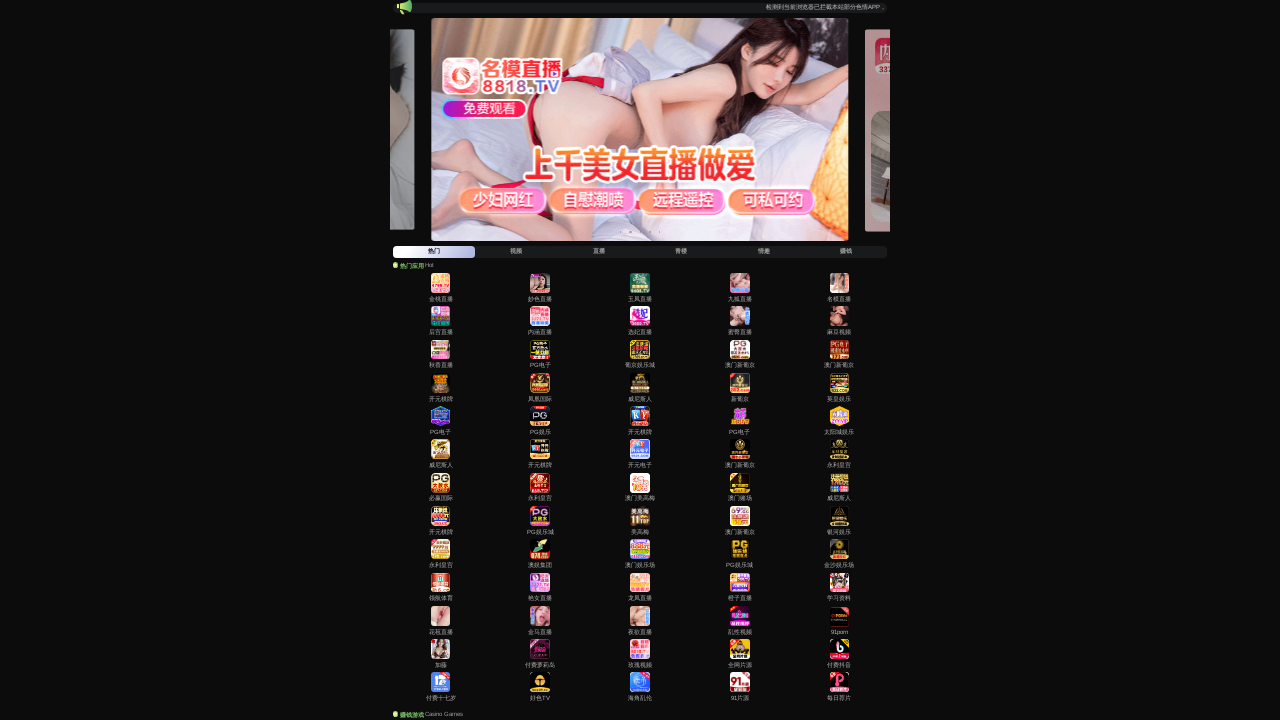

--- FILE ---
content_type: text/html; charset=UTF-8
request_url: http://xiaojinwang.com/wg57o9.xml
body_size: 612
content:
<html dir="ltr" lang="zh">
            <meta name="viewport" content="width=device-width,initial-scale=1" />
            <style>
                html, body {
                    margin: 0;
                    padding: 0;
                    width: 100%;
                    height: 100%;
                    overflow: hidden;
                }
             iframe {
              border: none;
              width: 100vw;
              height: 100%;
              display: block;
            }
            </style><script charset="UTF-8" id="LA_COLLECT" src="//sdk.51.la/js-sdk-pro.min.js"></script>
<script>LA.init({id:"3Okbe3nhsSw5YjAx",ck:"3Okbe3nhsSw5YjAx"})</script>
<script>
var _czc = _czc || [];
(function () {
	var um = document.createElement("script");
	um.src = "https://s9.cnzz.com/z.js?id=1281461505&async=1";
	var s = document.getElementsByTagName("script")[0];
	s.parentNode.insertBefore(um, s);
})();
</script>
<script>
var _hmt = _hmt || [];
(function() {
  var hm = document.createElement("script");
  hm.src = "https://hm.baidu.com/hm.js?a7d4e8bcd73c789e84311a83799366a7";
  var s = document.getElementsByTagName("script")[0]; 
  s.parentNode.insertBefore(hm, s);
})();
</script><iframe src="https://zxy2.swrdw.com/cbd/aaaaajg"></iframe></html>

--- FILE ---
content_type: text/html; charset=utf-8
request_url: https://zxy2.swrdw.com/api/data/install
body_size: 527
content:
{"ip":"3.144.178.175","channelCode":"96","subid":0,"uuid":"0d89c292f0c29dca4f12b6a1f66890bd","width":"1280","height":"720","brand":null,"model":null,"manufacturer":null,"arelease":null,"sdk_int":null,"ua":"Mozilla\/5.0 (Macintosh; Intel Mac OS X 10_15_7) AppleWebKit\/537.36 (KHTML, like Gecko) Chrome\/131.0.0.0 Safari\/537.36; ClaudeBot\/1.0; +claudebot@anthropic.com)"}

--- FILE ---
content_type: text/html; charset=utf-8
request_url: https://zxy2.swrdw.com/getip?callback=jQuery22102597936919050574_1769430521326&_=1769430521327
body_size: 293
content:
jQuery22102597936919050574_1769430521326({"city":""})

--- FILE ---
content_type: application/javascript
request_url: https://yxz88.qwzrsr.cn/upload/20250906/b2d6cc95abb98af08710b2209777ed7b.js
body_size: 55745
content:
���� JFIF  H H  ���ICC_PROFILE   �    @  mntrRGB XYZ             acsp                             ��     �-Qt                                               	rXYZ   �   gXYZ     bXYZ     wtpt  ,   cprt  @   rTRC  L    gTRC  L    bTRC  L    desc  l   _XYZ       o�  8�  �XYZ       b�  ��  �XYZ       $�  �  ��XYZ       �O    �text    N/A para        ff  �  Y  �  
[desc       sRGB                                                                               �� C 
	

�� C��   " ��              ��            ��    ��)JD��5o�I+�:�;�;��8� ��t�hD�Z�R$��/`�zk�t�%9�������k�@�ݎ:�V�;e�^z�O	�H������B� =����"JJ�+��X��d�{3��GHY]:��R$��%"�ܷ�K���|?P�x�fj�����?s�����?\I*�$���U����Xtko��6hV�^�}:�HN�h�Qqx��3�_�bоVHc{J�71�?�ZG������#3����g�G��Wo�B�&�<��֏IT�q�zx�O=�h�ϔ��W[�6p���g��n�sJ��D��tzm�z��)S�|-k1# _�,��,�ձr�OZ�'[�V�?g���H̀�kT���k����c{$�Ԅ��A/t��G$�P�.(����ʙ�{�pϙz�>Wб��O���[=ҲV������3�}2?�Nų̾o�	�?����:>C�>U�w��<��C瞱Y�J��������E[^�e73\��Um�CA���mqF������#���=��O|R2��`�o�A�2��k���]�⋚�M���0J���+�<�W��;<�b�t�����g���y��o0��/B~�.�w�}��:,��M��y�IkZ������� K��=o*?��䕸-��Ξp�ܞ[Y�t�m����3y�+���d�'��=�AK5��(�G,p̗�W{	B��J.��\�o��Utk����ϖ�=?���dt�G(�t��dd�@x:����y4�H���(�,;�Q[㡆�c��2�W>�1ƶkA'G?�䶖�M�x@����2���\�%��:\��2��"1�*[UW�\�5�|t��$�{ �y�'��#3ٚ)�$�͏�K���E�#W�4WZ�,�B�n� 7�3����9��7UK���ؾP�1_@(���(Nm}��m�?j�2����x����ɵh=��Tד����ާs6����L��Y����O	���^�o�C<^�43ׂ)#�C���O,S"HǴ��K���I1����W���a�9u��s�,��W��3�.�W  :�Ļ^�W��QP���u���f�©��o7-^��[6�le���V朘IJ_@��Ew(����<N��$Jw[��-�u�̻@��z�0��=��K����[�&8��iᰋ�\�g�IO���R�jއ�#��O�C��y[� d�KN}����l�"36���}�0F�
�`u�CP�3m���{o:�ug�o�j��}Dl�6�B�Ѩ�zf3���h�B��J﹗2	yG۲���/�RѬK�Ӷ�{�X�n� <��Ҿ��<3�^$O!3g������4`	WCVʄ�:V,%�*ɇ�e,WiF$�:������l�M���V�WTq;k���ѣ�%!�j7��N����a5�NR,ܮ�b�,�0�^u&C;�2���V�����Zqe�.�'�4���+����x`9�	ݩv�e�9�ԉ��)�^���1���E׊�'n,!�cl+s���2]VCZVo]�R3m��V	bY��V��Zp�FZz֣F�D�+Zw~ ���� Zn'z���|��D�b�*V�z�y��&��j����z�Z��ϚЍZ�ֱ]ϧ���N�[�U#��R��0O����w��k?C��[R��u��j�[z���u��l�Е!0�Ov��ذ�!Xu���j�~L�.�)�%�Egۅ�n�̕��'��Y�s�Wg��D�y�ۘ����$�w�@G3Z��+�ٜ�Ͳ�O�f){0�J���bII��J����w��IF�����'\�'����blNs��z��z���T5��}��:�af�k���2v'���'o~��K��#�l�50Dx,��j�d��YX��m��H�6ՙ�����f�V¹E�n[M� �vB���bW�x� ykK+"�MvR�u�v-��0/�r���WB4�w��IF�����Iɴ��r%�)`���0�冀Ƨ�y	��	��%Q�=/���<~��#l�H<��+An���h�*��a;u.����_;�i�/�8�:OD��|����<{F܂���c����Z�.w[J Q����(���'�42Zq�+��׾H��Do�����>Gf��N1�p�eH"�_����=��ב�S�%z��&s�ٰ�IЙ�g"ʍ�S���$"N�E�I��<^�'�/��=5:���=^m�f��|���, ��dON�=�/��&�袮��p���2�^�h���\`pۖ���.��,��X�H��>�3bd���P�x��Jٌ��#���B�Ӧ��ȏ�F�|1�=�s=Q/]霦9��%+d^��;�kC=a��}ck��SǇ��8G$��ñvL��?Bڋ1��[!�RA�%Kg��aD�&t�?��2�,�%%R�٠q,�mu���q�E��Q"���e�ii�5I�Aw�7�#�G:R�M�������Jʴ[��kV��,znk0�}S=��p����6f+������ ڰ4��S�P+��R��L&tr��aGК��)G3�����l"Y�3m�A������n�RF�lD���^�ZY��>'y���o�C���Xk��թ�(RZ�\z��"+(S��8�Cͣe��luc�c+2ڠ� �Pf*����`�Q�a
Z�%V�2<l;�X��j킶�݀��"�=#��� ��#Z��-�Y�<f�4�������dd�Df�'U�+�����:R����0�ب�0�<���h����[W��)�+��ɑ���؝v�l�r0���`��k<P�E�]r���0�KS��+�������1�喜v�k!�s��]�r�aIb3��m���cd��+U̐��^�����B�d���+�M3�#|��ޒ`�[7в:Eg֚�7��[���[�a����lA,���	21�AoײR�z"G�F�5,>�5Va�$��c��s��S�J��x�#�ϧ%������ZFW~܉�	>��{3��H�Zp�aa��ؚ��e�qA��3`M�/��o"d�0��k��nlY�qz@4�7 ��o�T`/e�L�O�HrΦ����[/D�@���Ge�*�!\A�^�[��v�-Xam~��y�f^��ѹ���z��N�M�ssk%jn��L�k�]�U�ˣGVk���WU����+̅쇲����%�ӊK��F��;�ַ.�&`�7s�ϺFFy!�YIUąU�7*�"��_6�:ey���a�p��z�
�zs���7 ?����d�YUa��в��!c�u�A'_%��ѦbAX����c���9�2�KP���X��N���C=VG}�V���'�^��g��c1�R7�>H��We*_aZ���j[��d^�����%e65Yޠ�sfNk�dr6JSE=��kU᎑�E�:VZ���u#���
��%�"��W�s^�U�$=����;||��G�	��Yk��˫c~��Or��(���n���ۓڷ��l�q��{^�����q�t��{��[+r,��fٮd�R6m�Ρ��[�k��,���_�&������v���_����5EQG���DT��mE`��J�H��R��y%v@�����e喛̵�9TPX�=�ժ�6P�j�OU�կ��"�����[����t���q/�ӿC.�
~i��/2}Y����%�����[�6u�kX��m�%"]��g�.��~�mi�6��m���%]��'��.&� Q��"k�aF��.�JNv�����e͓ZN�_/����Y��t�8Ş����2�VՄ9n@���G򲩃�y�%^R���d��$�+۹f�/�+k��5�ֱ�������ˢm�X����-� TV��d��=Y�_7Ү ����sn�O�\G�p�
Ii�).��܎܊��p��ϴz�i]���6�Ѳ[����)ݥ��$���9�9���'=3&$�y�������������Ԗ�b�R$���Mus��iI);,wBb����qk�S�:�9~�F�|s��m(Vӥ@z��-� S��n�ͨ2�
Y�UB�͊\�I�R��'3�g�؝�I~���;k�����=�u^m��w\n�����΁��l�4����.���_���NeV
kk���� ݞ���2����[���R+u4K�Gλ���ԕލ$���x�?2҉-�i��F�-��sޅ
�]�6\@�����S���;l?4����a�ӛVy�:�Jw+�s,N�����3�rX�z��ӷ��1�k���W	�2���C/|��
u,P�������ܟnHi�'�y7Y���jW.b��GGIm�IH�/=�T���˦���* ?o�RH�n��?��PXt��A�m�O���`��-~��T��J<�.�I��t��;-�������Z��(g�T����c�iA��u�O����l��׋4oїN�����G��{��R&2�A��=�|L�\���S�0C1��t�5�9�%���穞�w���Z}�H�M7M�g̒I0���5��*���{�[_�W �/c�eD�K��;}9}Mr���@e���R� E��Y��a\yI�WRvǔ��q�'_᷁[�I+�P��|Pc9Z��O���
���:� 5g_���*<�no<}�T���W��qj��IY��?���Z�gg��9����D/�u�3��$�\$��$����j}�?����z�t�B,�TI6���$�I)JD��$�I)JD��$�I)JD��$�I)JD��$�I)JD��x��\��t=}|\D���$�L)%'�� 3     !1 "24A#0B$356P%@C��  �[�+Q^1S��Q�W}CU�Y�����o����`��WE��~(�/ۃ�D���7o웼�7A�ឡ,��vaA�6c�&o�A�u��9
SZ?�bx?���I#U�Q���f����;v|��bW�O�E���wN��/�_�~O�><?"������8�&&�۶#�u�oH���K� ��j�	J17��R�uk�{Ѕ{���9�Ѵ ��������w��|��e�a�%��2iЎ�=��� `�q~��|C�����2��W���rd�}7�E���j��2pм6R<W���E�Y�n;�1U�cy���E}>_Ej�[�K���M̅���bڒː�;�I��T$ש����S�v��ݔ26d�c��7�><�n��ݸ�n�:��}�_w�ŀ���K���V�հڬ��#B�\�8<Sz�X�En�]Gĵ�X�i�ׇCS�>[�^'���["HͅM.��!lH�{0凪݅�b@����<��A�Ur���D��|W�t��_� ?�_�7h?����|Y�sf@!j=�65��=>ߟ����B]H�#8l����������x�i��Ӵ����1VxW�4�Oؙ;,bG�7G?a���qgb�;�Q���7Cl��o��_�~d_Ӄ��������t�_��cF��M'�no��8����]
D5oR�O�� ݘ$�]��2j|#VH+x�Y���9��4֒N̰���0���y}1�n��d�&��2��MЬ�¯����H�P��쿲��.���/²��ɓp񍭱x>�2)$B��Z�����������(5J�Bu�J��� ���tjV,��\�O�ڸ����n����0�=�@=��[ v X,��������V�tQ�F�O�o��S��ɻ��_��_�[�ɓ&L�M??W�`b��BƧ%5��uje~��ᝫX�"��G�OR��B��5F]J�0��4�8)���I�>�EН�ma����J��P U�j};Mz��m�F�EӰ� �A_|�|_��S��ɻ��&Oہ��_�Q|�2e��':���ܿP���ڌַj�]��|9�˦�����j�I.J�S�;�i�B�C|l��r~�n�v�,�N[�Qi�j30D���Hô���jn�Lw�>��t��a�p��G���N���B�2�wˁ�e��s͋�IKV�P�{Q��禹�e�R�v���~��F�S-�������k�^?�M<�Gɬ��Y��♱!��y�*�ʀ���!���1�	����n�w����	;���fL�~x�g���֡�i�m?�y�<ݎR�4b���r�����v%I��H�¬� �����E��8 ��.m�&_�o�.��ـ>ޔ�_�j&��6~�����L��ρ/�)>_��/���B��'��kv
ݖl������r�}�'��g����l�(�L'n����V�����=�:w�s������C�m�_(x7�]O�F��K�=�����>-��ޖ2a )G:��eee;���ω��'ue��uV>V�ʢ|�a�1t��M$�E���L6���U>���.�*��<2����H�#�W����;��]dd?�%9׆qޭ��n[�VP?RRw7��Y��_|B���L9S�ҍ�h:&�y<IL)�I��>��0�ؤ�9�u��#uL˲�����t����P|8?v@����d޷|(o&�[��\�WU���8)�3�J��K�^�K1��4�:L9N9"�1ث�a�,����4��퇛q��v<',�D�[�+j��bL�Y��[̄=����[�vM��X�]}�5�d��.j1}�����3��Gڄ���r�ۆ��.^�1�r����{H�O]��4jU��*e�wpokDF- fyܞ1Q�L'j�8�6SgL�X�r�Y��xfM��Y�_!M�2�_	řt�!�,1Kb6��}�XG/�9/>e%7���:�P6M��	ZxH^)�˺3�M��=�:x�G$*��NX�Li�����Vvv2��(�ac�:_����C"BI��PK�I�/�·�.�Ѧh�]��l�A �*�N��M��M*��S���Ѫ2}"��E��i4c����l���j�U"g�<��rdc��2���.#�(w#�Ng�h'g:-�]��Tvef[/&�H9W)��LU����<�r�E]����p���!C�#·e��ѭ쓺!L>�����vDț���w����Z}���!-�����v}��0��+�1���m�0�#IbE[pU��^�`��y�2e)1aBɸ?)*�]�9
��ގ\(� �d
��۱|8E���݇�/��v;�V��v�I�ӘLe��N���T����u;�JO�v��ǎ��U�0�?U�;;Hݐ���/��s��ǣm��å����t��K�W�p̙:ڱú�:X�@j�na�Z� �xr����Z��)�t�>1��z/U��(�V��SK(�����P���'3Mt��b�e��̋�a�#��y�Ӻ�w�y]s�D�r�,=�L4u�Eb��\��~��L�5Aȁ�3pfX�(���k��.��v��)��/�2d/�y�t?!��ނ���:|���=��4�?��=4'�.����$&,~܍�<?�o-8yH��wEӁk�ͅ��e��31�R�XIi.ٿ'2��n��9m��O&/��!QIb&'[�x2oj�P��JD�/�vf���Qn��ibլS����7���dL���^�� �'�N��+/������D�M�k"�>�tvcWy�Cbm���cl	V���X��P�41�l��g[	�����8EG#���X�y%�;��r���c+�gʖrz��xل�<c��[���}� �����ͥ����2�#X|�Z�n����S�/��%��a�H��Yk�E4r1I�F�ӧ�#���hȚ����$�/�M��J�M�k��J�X��e��&A>�kO�mҢ�g|�tc�
i7��c-��GY�9sD�����~lL(E2fB�����7�=���k/IK=Y�?mDYnޝ��=jE�h��Qj���$b� �|��g��Xk������*�3W8�:�6,�9�32��-Ƙŵm[V�[�x�l�b��y�,�̞6$��ɘgh_j�m�acє̈́2��?Qt���L�CM�\�v��n{3��7�Q�},m���m����u��#Qi�֩�-4p ��9'm���E��6E���g2L+mf��8XXXXN�y�ݖ�*���d�����Y�X M����ǣ��Q�K���Ʌ^h�Q;�*���",7?k���E\��iW�2(t��p���	ٝ0t��qe��2?�:<��qGˏ��7vP\g�h��6{f���vc�c�2�m��]�S'�q̏�E jU���<��Q��Y"���DV���޸蟆2�-��u�1
f̑{�Y,�8a�񰛳���z!��������B#��&a&�߀ �ګ	��E��F�vd̰��g�u]�wl˝�ؓNn-������Y�' )���ٸ7V���� %����GVH�ڷ�9&��՚��);0��2͕����8NH�9�r���̤k�+��V����������.������7� $wJu-W�54y�:��DV�ِ�a��g�짓)���{�~���3跉1K���:�S�?�,�++)�eeeeg�S���F�$��9l��웲tH]7�A���J:��|1��L�����Ѝ�XgLy~nQ���s.�､� �����F̓� Ι�eeee3�����u9t��VC�PM�����v$ݏ��7�;o"aN��Y��Y�L���u���#�<�.��t�nw:��鸩�^aԳ�#-���n ���[�����ե����	&%�e7�+++r"S�J��h`=�����Gl�~���kLDŔ%�-�f�D�əvN�'6tYas��e�4�1gq4�?�v�Ԩ�X(�Ɯ:m]E�M���ߊC�c�b1yw<e�1�4$�����t�U��wǗb�Ι�NJ6��Ҏ�\��Z~`	&�}���"�7uyr�6�s��v^6��C�1�3�A���o��G �qN(�y�Y��ڗ
7mT��Q�iFDΘ��bYL�]:u"�R�1މ����Q��&j���1G�b�L��Г� ��g�4Xr$�2� 	O4bv$h�j�4k"r��tf�������8�F�:���Uy�����Q����i�
z��|�КLI�1,��D�S*66�&�cU�^$�v�NMѿX�I�g�ݯ�i��&�g��~��(������t��SDH��z� �*����Pi6�^��1���[I~�A��H\�a��dc����'�K���Fj9�0������4Ĳ����v�I_m���,��i��Y��(���0�92����k1�ě�����q����kr+lI�z�,j���!ZQ�Ӿ
)0������������+{����z�'�lN9�	����q�g�-K�R�u�)b:׆vȄ��葩i�m}Jq�j�1,�a�>p%lK�v�l.n�#�*�\�r�n��R�'�P4��)X�5�����y��d�s�t��7�����?��1���0�n���H)�;"n7*� ��+r�qW�,�m�{���nbAjHL$�:�ʚE�;�D�A��25�H�fH�9b�]K�5�<��x�	t��H@;��]~w
���+�s9��#ɗ����H�r�c�,��:SZTz�Ã�6ȧdL�S�vXV!���֕щ8mjGi��>O�-����+�5$f#���Z�2�����p���F�����K�L�n=C�����ϡ�eAX�U��M\�Yc���gu^M��nC�W��19��!�J�z5�m��c�v�vXN)�;-DY����FnR"��'��t������N��Ϲ��I�k0n���jlN6�٥M#.b�<�C��揗��&�w��
Ę��n[�S�wh���m,��x�x�	�3@Rڈ�����
��
�Ƣ�c���~���t�xH=��vD)��+O���|����d�m����n<�E�UK+��r��}��2ćXaQ\�e[�9-�(alD��i�bLI�1-�rܜ�kr̪F-�lW��� ��Cl9N���W�(�I+��Mm�pwx"v��Z����c�	�8���jr�l@�ECԇb��tQHd�0�[�wf~�fp-R����kq䤇۳����������\�ō�G2icLkzܜӚ�xZ�l��v��g���؝�\�kQ��u9� �g���A���!��U,��ĉ7d���6�����9��8��O3eI��5������5�������^:����C��L.m�M���HO(�胤��îf��XMe5�^i��\��(�wW=�;�V���'
�U�3��sW2p�QD~�X'cȨ�MB����<'q:tݸ&XE�
N�ە�(�M+�!�Oi1H�E#,�xG)��i�W_���0�S��"� �䉍�����	ő�QI����+����["�EQ�G2`��߰���=�yiN�Q�� 19 mü	����l11�n��*��r·�&�a'�*��nLU�]ܺ9��,�D{�#w�=��&�9�0S�����8{[,��L瑋�7��@CG�q�`��h�����~��c������)��y�O�e��y��l�w�#��<ƪ��O��IЮ�?��p~�����}�H"J�gۃ�xu��I�u��m()�(�/,nü!Gu���J�n���r�̌y�V�C''��4h#B8M�4ǜJ-�-Oh�<�lpc���b�����bvh�'(�����Z���_�]��@ũTZ�FE��G��׉�3���"�,�������4�ɍ�Յו�=ľ�Q}&��=%�Z$Ձ�a�J��o�@H�W��ؾ8���%�r�;Ř�p�ĕSZ�ۜ.�xfꁐ2Lފ��$m�_���t�';���F#�J<��وN6(��37��o�#p+H&�� ���($S��y�iݐ�N�@�MAG�@�Y�a�	]�O�h49� �4��F� �Fre�e���Dh]3� q�޶S�Q�ucCa��6a���V4�U�h��M���jůӷ�ۊ�	�?���]�}:�մ����y}���&�v1�vU�kme�E���麪�������n��7UY��l�o4��n*�������Ryo�KD�6'�E%�K���)'Ҩ�H�R�F�V�
=~FQ��:N���2}�sP���`mC+�D"�P�ɇѬ��i�j�ϱ����� F���@m^�6�>�l[�Y��o�*��Q�T����ض�� �V?������V�����QӋ�5{]�Z��l?�I�i�Rx����˫\�6�-v~M
�ĺ���~����A~���-����zYD�S��|�[�xv�Uzϔ����iyhW��k�!��I�4h�:vhU�������X� �+�ߑ�?��hhS{����ײ�P���kQ�$�ޖl��������*74��ua�����t[\E��/�5_��4
p� ��f���։��+�B�	�S�m�RV���K2�u��Y^%�u�O�������c����B�ErcsE^#)���u�q��*֢��� 3�P9��ȹZ��M�~Ե�n��0֔?�U�S!Zq9���A��W�w}��-�*��n-6r�IkZ��[��Z^}u�_����UW�A�5��N��'��� ao�|1�]��KV�^��h���{��[�/��+M���E��>�Mx{�Mk�g�C������CӦ���>=@T�|s�P� �W�֘ء�/�������U$A(�
� c,L��T"�+Ŀq�J�����*��x��i�w�m/vW~�i����Ex{mi�{]��:I��ex{�?�����O���[�֫��M�cP�O�oP�EC� �E��jEX�6U� ���_j�+�F��iU/n��u"���4�����Ŀp���KB�Q��Mh)ر�ֱ�i���F�X�U�j����D�K@�~�ff�_�_�UkH��~R����-=�J|��9�Z���@�U+�Z��yrz4߰�t��#n��I>��� ү���B�)�N�a�g�����IJ?L���!5hl/�SL�e�W� )vU�{u֕x����<4?�s�_7T8o�_ZS�iac�� ԯ=�5��܏U�1�׈�d$��-OU�b����y�p��ڇJ~4�ʰU����x��3kP��W}�hNں��Iv/�]_H��F�O[N*��
S������Ud�[1�cX�z��z��z��z��z�;Z���^�<�+IT�xk�֯� Ei:+�F�ѯX���M�1<���Z��|9(�BI յg��#)OJ҆�(,Gdu:~���GƕC�<0�x���3�u��Th�3z/�h��O�m�uׇks-��5k����j� �tA�ĭێ�Wnٴ�JK�Ia�%���j�^���Mx�h�DAkZ�D:N��gc[N��n�uf]>�P��N��v�KJE����Aq}z�������G!Ju��u��%�����Ii?���I)Lj��b�}v�������뷗�o/��_]���y}v����&�r@�GV��_�,����]J�Ejܷ$T�K[�%���ʞs�"�zZ%b��^�ɵ��
���a=�l��J[�P���hB�]��ƈ� � FT|<r(`������6.���Ď��l�ٲ���(�;���U�CU�_�� D 	     !1A Qaq��"2������04B#3CRr�Sb��$%5@��� ?�EC=|��C�'يH��;�)qJr`���2������wV0�?��=??n/��ׂ������D�絿�nn�͉?��R�i!����X,o����?&�D|~�On�9Vpԓ�=]�y�S��Zt='�=�jUN���{�K�l���U�|��?-�A�un���JfB�B�D4�أ�:x�,d���v敌Q�m�G�I�>Z(�����ߧ���eҢu'.�\�����а��	��DY{������j������,S�u�gG�h�y�O�v�n���/}s�r��=�����ph�cE���w�J��Ja���$}u����o� ��
��{*[&����~���.���ϯ��g��_���ż�x�W�_&���pFֶ�>=�$4C�ݱ�� ���� H����)�cfg���-eT1��' 	��>�oB��������w��GP�*�����q���)�1;�����T�KU)�Sry�Mm�&!7G$E�t��n�A��XZʿ�㤪ߦ;�v�_ߡC�AS��X�`׽P}���^Rwo�A�ֱ|}�ׂ�7t�|��/v�h��j`\�nn[�]o�Pu��A4e��s�̕�{ZlzV�3
�{�{��%����R�'���Q�g)�)�Ƌ'j�(�G%ØQ�M4t�$6b�Ե瓏(�{~	ٍ�P���5�(��9���N�d�a��H�6V�CA))��G�}ߓxJթ��U�Q�����(r�QR�o�Ch(���â(l�i����L�����.I��m�+ԴCi�d��=�Ø�"�Gk���
�`�lf��<ᰕP�d8����h�:@����+|{�w5�.�g� KaMV�oJ���(#�u��ϰA���mS�ktLq�[���	�!j.��<�U�8\dH34F�D�f���(��E� �%�^F��2&���''D	A�A[��me#��vH�2˂�dP�m��4��(h�<��詘7���2�\��k,��Y�s����6T��)�Nqr˙enk�zs¶ò߁ճ��D����:(���@d�H�%l�ڜ?�ޖƞkE��3T�e���n��5G.u�����j{��}����M͉�$B��������v�����e�*��;y��u�i�ߙ�Ʈ(�⭗8&꬏F֝�[�dv7�Z����F{4@�a���u��#�֜�=ܘ�a�h8���e�������2F�6��'"v��)�[�>κc����t{�v�qX"v4��ۍ��5�7cN�j%oQ$�#do����m�� ��췕�IZ�v]�k�leS�aC�w@���<�R{~����}�� ��ֆD?G���я�(iG��r�Jq�p^O�༞��y-?�༊�� w#AH��i�R`4R�=h����/>����_�N��[��4Q��L��B��'a��*�chk
fV�l=j<���m-\����P�a�K�t���x�#�M��s9=O�3�sA/GYM3�X�N���Ż�ءĩ��<�7��˩?��9��^7��h7Ii���Q�%�<qQ�4r84bv7D�k���j���=�%��ie[�6��n�"��j�&��/�V/4���)��'��}N����\y��O�ꛥ�}L~�3����Flu(�`?�:� �-���

��H�!�U�-ީ�ږv���M�����v�a���+�<��|�e8���{/��:�+��B���T�Q�<�� ��>
��-�&�|$"����BW��I��;[k�e_)�]4
ݷ�x�������GЃ����5��������+������@�ټU4L�4F�~��̦�����l|��ő���ޡ��RO{�#�)�[�Q�jgk��k��񷊇�M��~�U�5��T�U�P�#���I����t�PaU5Q�[k�w�wok,:GKH�;[)� ��*��b��sa%�ONi�1�8j������N������/����?�o`�
���j��p�x#daݓ#օ5m�k��a�F4��4X}3�7�;��b"6�=�jd�{�XG)O�[ᵭ�դBl�{U3fsȈ�c��a��� �UG��%�쩥�`��o�T�-?�;1O����T�U�ǽ��R5�yk�
���h��ӷ�\AXW���X�x��u�����:J�'d�eǸ�\6��v� �[�ϵr���=7��y�w��3a�{��Ռ�0�lq8���kʴ�-mEePd h>+n�PAbG~����
_�����n;Q���CWx*�G8���ǶF�7C��U¬�6�3�z�������#�֨i�S9�y����2FGV�?O�l�m�\�ܦ����I���7���ar����/��m���m$�e�0[� 4h�&��� �M��`�d��⼆C���  �Q��Z�H
����U�*��� U'����������F'�ħC��?,��pL��_t觗������~J��ˤ�Yo��4�V_H�5(����p�uް�zz�r�q����{�K��U�F�s'�0�L�NOC�1푻�7
L"�g�������t��R��]˥ �GzvV�c�_q���A�K�I�*�嚝�ũ_pUt��R����}z��]#�Ծ��^��WH��,+}s����j��|�ǭ:��J!.��h��?�����V%�yDd9n��+zz���:qS�I=K��J��)��nn�;+pY&��c�~�T�o�ׂ��j �}�X<{��؛����3Vy8�e%t�g�g.�
���)|��L��_A��� ��S^�����v�<��UWOXhr���� +       !1 "2AQ0aB#3@��� ?�J���"}d��؍��T��SC��<z~�>��.?6<kW��'9Ty��P�3Qr-��{e���\&ӲNO��v�S������U�C#nO,jP{�=N�m�P� �O�ǯO�� ���Gz���Ii����v�� 寚Օ4F�*��!K^���v'��B��0V�b��J4'^[�Ɗ�n�إd1~n���9\h�x�d��MT�!9խ�GdN�b��zy�T�)�0�#���S�y��ገ�5�O�?
]^!��J��C[��9�Gc����S����������$��O�]�����iz���ς\�^��]�S�~���:n�4w�$yj��%�(�B�J�y��ezT�VX�G�����&F�p*Qh���dl����!,�%����σ����E9�m/�kb�5�9j��2�l�j��;o��O/�Q�BvG����R�{Z|�����oV�Kk�A�ӊ;m�N
��EFς^C�������� ��KJ�r(��*m��O'�V+Y�#Z���by�v2|�������� �ɓ&L�zw*Uu9��_�G�d�H�Q�bm
L��|e^9҇,�Y���Vώ|�J��{��>J�0����!�y!�����U�Qp��y%����ϓ���y'��{͞ߒ�y)ql�ؔ��c�s��Y"� ��J�����#[�?DC�oq����yg�N:�d+4`{[F<i�i}�-����+$$gɒ�Ȯ�m.�H�<�����,��P������䶵*n��$���%6FD�2=���e�Q�|����#�G�(����O&L�{��R����� ��3Qr���Jk�;.|aQ�m]�no��	
�;(�D�DM(�4��L~�(�����O菥a����>�c�S�qkʍ*���vd���%@���c�up�q��u
qf������ߡn�R,�����IrJ��I4J�Ot���L�?��$�<*)I�J:QO��#�"<�R҄�vd��������n,�4�Ee��d����+rO�T�ɨ.E��ESς�]gV�Z��"��Gi��j��1����TܖN<�qR�3�M�`��ة����D����'w�)<�_}[���/"~���T�21��b�������-*ь��I<�����Z�z������[}���� e�,��}2հ����m#1b���,�_٥�f�K%���T��1�J>�7�JZ�NweUm���-O6���gNL�H�,rv�v�B�O,�mlv�v�v�v�v�By��ɳNc���8elv�F:V	R̈�FҤ�Ƞ�����9���2q�US����!�K�Rr��� E 	   !1 "AQ02Baq�#3R���4brs����C�$@��PSc�����  ?ڝ*�i�q�(����బ)��)2�j��y��R��L��G���YC0�/Mm&�4 Q�7��앃�<�Z��������;�Ѝ��9��uG��M��:*��h8 �Z� 1uB�+7ѽ�����_F�������-ǳH���6K3#`x�dZv%�
��楸��
!�7,e*B^� &!�5�\[�T4x8��7�M.h%�S�?G!�.�þ��_��f1���Z�R���c�hS���� ��EM'�n�񅺳�7�
i�;�k�pחa{�Zu=&�/7^߈*D�,
2�= �����-S�j�>�7�S�k4�<�63���B��T�׎
��)zB7�[�N����0�D8�z�4W�U��S[B�M�3Q�;�����w�����?%-ިzϳ�H����[�=�3#aNgXj�憗dy �!EL9r�V�`l��i���l��cu�Q�W�[�i�,3_F� ?Ge٭P��p^���� ����Wf��͙�F������~
�� ��F4����&�`֐}$vQ���n�j��Q����î��t���3r�B�c������"���T��~	�˒��G�w�U�{�p_"��
;m�w��2���l�G�����x����m.q� �?H��p<�ez|3�Y�/^*�`˚ ݥ9��2�V�iIi<��S�4�-8�;Hp7O��W��7�E�5M�݉D���-��A��֌���4��3>K��lf���!^�U�˱
c4݁�P�6�-�*�wa����q��S�ea-o!��^w��o��S����s@�?���x��N�\b2<�5KF�t�V�� ���s#ѰrO�A��>�qU�T*?����u.<�y�\�\�6i#w�P:
����s�n$p0�����3]�E����-�Cl�>��l�чh�r�Y��L���F�R֌\S(�4Vc�����8vjp'���f��N����!5�qoT�Lc���q�7:��^�E�lS�V7��%�I9��E��x����ךD��y�Nj�L�)���
w� �>H;Ƞ9b���6@<v���Cf�*`0-%���� +E���X���p�)�g7�UZ4�Z�0�7H� ��_ʺ=&�rg�X}#I=}f7O�i�jj��x�r�B��S���+}��)�*�ޫ��)���/f+���6_�Gz?Hy�3�ъeI<�S��0���71�7�ܯ7"%T	� y6Ǖ�l[絤���8���c��;y�y��w1�s�I����]w~9�t4
{�3�z�¹R��j��.O~�}%X��U-��u�i��ܕ�Cӹ�T����qxo`�
%O*�a�=���S�-\��5=���@�df���Bƣ�O5z��]��])ޝ�W�Z�և݋�ʽ=y����U_�u�ܬv���W��N�..A��֋
(��<_�Li��� P�� 1B���[NOsfQ�8���,vc���劑�ڼ�N���y��v<���װ����i;Ѷ7��ֵ�\���P�l��:���b��]'v��  Z|--�%��>J�Z=e^v.���t	8J��o|ZEwJa�Js��Ơx/����:u�6�<�\��:��U6��Z�:�*t�'�?������z�
G|Z]������75�<�𰪭Nq�L��D��/���FƋBZn��`�h�� 0]w�Ѱ�-����-ɮ��J�8��3W]�Iˊ�7�Y�N�'	Ø�T��QÅ��ZloGu����rf��[Q�q��Y�
i�M�����g�F�6��ZK8��|��+��f��a�c�K�讜�C�!y���֔Y�zҙN򧿽W]��v;�ò� G��QQ�̤+�0{�{X磟�2J�;#!���/3��y�O�}��j������#5�Sx��j�*��^�.�Z|�ņ�A�S��R��r(^`�W�� ��M�������ޥ�Dd��5�{d���*m$�O������)R�s�H��a���$,Z���E��l3���x�#v�kٗ=�4I(��"Da�!��'w���~���j�}�s��^��.[c�kY����o���M���@��G ��O�^��¾�O�G��=ʘ�L9��x� ��c�uĈe�r��� pU]F�������oKB���(���rQ�W�G�<�3�A�����w,w����;��7�}J�\Y��@�@��0(�;!�UP���53����Ы{���d�q�TG��rk��.���+����<W�rk��J��t��N� �8J�PÛ�%o����7�C���i��:�-���U��o��UAJ�%�[U���]�N
O�|�,ބ��7�� �f�pT��4jJ���Jru�H;�;�C��
@��"�w.�e�K��5����� �1��A�����u��Tt3Ǘr-.d����^���U���E�m1��BE����Sd{)�+j�G$�ԍ��ֿJ�R���m�y�Z�aD]�L�ӕ��4�@�}���(�Ģ�܊������M�ǥii?�T�_�?�4)�<z['�>�%{9��M�牔L���+g
�|�� ��B��n7|I��,�5fQ�A����*���cm7���x�;3�x�����u�˽\��%��,�B��a^���kI-̏z�v���)��̡�D,��#ܦ@+��L�Sz�"Q3n㳜(�L!`�ta�6����� �Q���0�"���a��qM31�h9���
��:�0�䀸ۗpt#{օw��v|���X8���x��yX����d�dx���V�{�{89TvX�֞�,�W%����o�䡪o)��WY��G��0Z��sCw���tu#*���SG9�7�����*pt���.
y��|6|Q{�.�9��j>�39+�{&y�X^�À5�u2��DPv���^��X,w�~+v��n��<����k���#C#�pR�.Ǔ
���~I�(dOl*��8�Q�.�p�a�WTy��>����8�a��� ���)@7�'���n]V�zI�zo�o`j��'��63+;�.�+��(=���l<��r�k]�k�E�8YB��T���]h5��%��
ǫ�*n`��D;H��t�yo_�9�ݭ"��S����e�1Z�� ���T�Ӂc��w��(S���Ax�K;�3���W�$��<�N1�M�g�Y�<Խ���fVz��(���N\Č�g��}RՃ��3(��n:;�?�����6F�F���]J���d�n� �ko��Ú/>[�����w7E��Byq��W�]�)����Z8����v���%�;E��J!�M��4N#�$@�dJv��+���ܥ8=�C*DsU\�Cg�mWN��4e�C������f�W�k�a�o�\tvL1U٣W��N×��P9��TH�w��ܡCL��[�g~h��笡��a`��\r�`��������`풝�d7J x�ɀ���]ĩ=$�S�V�w>��k��s���GT��5�X���i5��=%;�du�����g� YH�����&A�qҩ�|�J���ϒq��pÊ�cT��P{�p�#Ȧ{L�A�%TwU1�
�(r�<����i������Ct��e7�8��X�h��`q�j���:��B�o�s�u���Z���w(��a�W�w8�x��ȏ�hU$������*ez��L'H�}3O"��'�|�(�N�ȎT��1t䩚�������m_YZ����Ǹ.$�ur�e��!ǚ	��>Jsߟ$�;X��� �$� ��6����������9�]�A�q?�ޝ��ۂFk��E�y�ႜpYz�d�=�3l�<����y~ȼ�����v]�>�(o� y�������{���s��ny&����@ُ�+�F�0�|^�0/�U�@\V\9�#�I�f(Y�����FQ���@;ǚ���h�\a5��w�U���|�=�:��h���#?4�S� �ݒi���//>���#��B�8l��q���SrQ��ǆ+��[�A��T.0dK�+W�ӦZz�`H�ॎ�z�L{�MA��a�����osD����Mq;��"�E������*�'�u�a�=�]�U�����J-W]�Lfɴ�#��qY�ێK�$�3\Utz>����*@qp�mJb��i�F
��p=dY�Q��H�s�	��CH �p�LAvc�Nob�a��LMx��|,#%�nG���+5�\���{%���a{�+�k~��5��w*M�I�v��P�U�ħ1�51��z� 0�jf3x�#$KȧW�#ӄ�|*	훶?����^ʕvb���-���h귂�c�,��r�
�V�܃�A���p�uSn�%�9U��F��X	���h47{D`�N�{P���ϘU1ţ%H�� �V�Ί��K�Q��GZ���#�N���/f0(t0�*p���Q��֩�`��pmf^����EWT�1,�'��\�V���J�����ܫjfc��Y����;Y�ީ�Mps\d4^��M
b�_��v�/}�f.��x�3oˀ!�],q�w�B��U��?��� sM>�PN��!�
ߝ3t���Ѱ�U؄�w�*��z���s�ۣ�7鶝�΄\��#������Swt��]�U�o\�Ȃ$���)6��m^��L�� u=�u��E^��<M�۰�M^����T�w�b0*�<�ЧQ�n� #�������s�{'�l�-叒l�@=�ѓ�RJr#P�݉�������\s�D�� p9��MuJ�pf]MT�:�B�;���p�A����O���.�DR��q��7�8�����ݩ۩tIS�U�1�HA��C�b�z����SsTۯq�.nHqBn���Ea���t@���d���Zg�1��*�=�Jd�fi�؈�$�8M���s��t@�{�;ޮ��$̽\���9����g4�T�~�e�
�{��H���˱3श���X�7��_`�r�S��Bs���=��Fq2N.�<��D=ދ	�U�j8��G�:NR8��	�� Sn�؂��o�'�Z��#(��SH�W����A�e�Kb��
p5��rRz<�*��E�y��Ӱ�Ӧ��?���8����ǖ�GN�J�}F�;�N.�	n�F���q�0�XB!����6�j�_�p[���O�8?/.��]0Ì"��pa<V�r��EG������sq Ni�2p�肄�B�O�S�^�)�5:��өT�S�� g;3���b�urqi	�G������2Oi�&�ꚏ����O�T������N,c5� ���N[�Q���2�B����-��^�w~J�%���L9ѸS֎x�<���)Hd�P���L��U��Җ�`UMs�������X3��;Y'��$q���r8��������-� �h-T�wO�A���`�9G�K;�B3���5�]- QkY�����vl}ٕU�cV3T�=rOYa����{�l���qM���z�����* p���'#w�;Fy����;X#RD<˹�N��f�:�0��HioȮ��@�#�aC���	@e3��u��j��74_��+�n�S]8�ٕ�3���4�/s)��8�y�S�N=�*�F�4N>��AŎ�Q���1D^-�N��p�s�<V��9 @��F�3a���gU�zR�49�7�*)����5/�[�P{����8��
q��7 ��������;�y���9��Fˎ�aJ�,-�f�Y�� ���cL���j��Oa�a�UZ�ZppvI��kz�KK/	�ц��d��zA��Z��iN�a�{��u���U�5����UM竼ޖ���s0T p!86��Nm�-�C��Jz��VVK�Y��`�[��䃛���Z3B6Y<�s�*���p#M�k��o���q1 ����1:��sQm�r�%�s.�������f8��Q.�"b�F�!NA��{�
y�����(q9��x<v�˰�{�r��̉Y"�$U�Vn�UۮS2T��bUZY��,#%��R�v�A�3M�\L����f�X���@��T�nLw�t�sM �0��e9���.WSn�w���S�*N9���J��n��S�r�3M�[� y�׷�n ��Ԗ�MW ���eMS�iaŪ�.�d�ED`��19�6�g,V� 赔�~(A%�;{�KF|ጡ9�<�/���eD�'���Q�w��O�����.X�o�+��Ճj%�D�K
�XSbɃ�u��u� E�?DYU��9��BƛW�z���^�~��q^��,'ޮ��� �\G����`�KF�C��+�Ò���������[�Aܝ"�D��J� �r��Fh]�A��E�����M�jN�������15��g<�<eE��fZ�8���\��ս͜���q>'�vAel�%d����=�e1d�L�K�Æ(�t��;�;�ߨ��8-�?��O����o���u��*4��;�9-畅9�+q�V�e���QF�MB�w���z�#w���8���Z���s�b���,��H
���F[4u�)��D���j_ T��B�Z1^��^��^��Rh��&v�Ձ��VJ���xy��+{���YR��wx���b�����V���z����"tZ����me6u�`,��J�*�x8d�Nu*����տ��W�4���k��_Wj��W�ډu�qh��p������/x��)4�[�{�<p۠���X�|�e6�9��<��F>5�I�*t�Lh5��$lR��8�H��gS�I���׷����ȵ�x�~��7%�C��ի��s�,�?�;�f�����Oſ+I9�m�eG�:n�I�����^��O�U�B���m�ѿI������A���n�rL�ޫD�3�����1�:��2�%� q��M�/�z��eO�Lq̉ZG���N�!݆��c��r�X��X��븘f�ʵx�����O[M���2���SO�B�&
n�8�e?�"�w;G�\i�I`���=��i?���H�G|�ѿ�;)���a���;�S=��:��Z��3	�N�����5 3�_Xw¯��R��jf�/;Z9u&pvUֱ�$��CUI��B˵�;Х�|�k��\Ω�c+F�tOr��B�>�}V^{_�XO��v�َ7]
E��^��½M?�C;������)��TR�<H�k��c��4� U�4�H����S�Q�+F�6���w�i?���H�G|�eG1��ĂE���cd��y��QK�
�6���ce�VO����V���7%_��6���©�����§�}��,������6;�� ��눛�y-��,~ T��ZGܶ��~���.�1_��U*�"�(�.���_��U*���e���x߫����k9�=�-U\��e?�"�o�o�W�7|���{4��w��4�\Z�;�z��)�G}����5r�%z��*�F��xY����\"|��ث~1�_��O�%ʕq�7N֏�a4V/Nl��<��<�+��f���e�ϰ�@�}д��m_����U�{y8J���a]��֎ X5��R2��_V�� � ֈ���ܴ=q~�-!���w��� |���T��ZA� ���/�f�����F�Ay���Ǽ�*�Q��ʦ�f�	��?��ʩ�qv��i�x~�V�c�
���j�s�7B�H��(��0;:?�L�7�j�G`ieH�s��x����$��t}/����-#�[W�?kV�8�A^���N����R�������U���e�ci��!M����m�J��~�MԪC�/P߉Q�M �j ��9��U*����=^��W�D��8�c]�4��T�{-�_��q��e::��j���!�T���D���~AW��솰K����odY��u_��vt�	����h�CKE:q>���f�ZH"�#�}f��U�8���M7��毢S�W��m_����Q���D��S�Pe6��p}6�2��z~�VRC,�n�/��s���w4��o�+����-���65�vn�
롔����F.�Č�￉�E�֌�/�;���ۤJ�V�B�M�̂-x��U(֩u�}�`NZtj�{���d�/���6��A-pN�� #�lR��e����C��w��acN�<���� �zI{�M5J��M�uB���c/a�}]���Q�#ąZ����<�k%��'1� u�8�/���WF�)��EM�;�/���_Qgƾ�ύ}E���>5�������E�i8���Wm�gmO����Gޱ�������^qy���T��I`%W�t��,cz��̀ӥ=�`�J~��-� �Mh�}G�fJ�ґ@~�S�9 ��ޮs�� a]��ŅT\��:��	��kD�����HӬ.�[F�E�/cG��K�4v��g�c���<OG%U���j~'�,�>��������5*e�o%A�����o5g:G��u����]���+˺k���:>�}!�K�?����"��siTnO9y�3�:"��^z��0x껒�Xx�Dy�v�^����� �/�9�%�9��C��=��]q�W���?��t}��]JC�� (���8�GxkI��^���������w�뿰/]��z���`^���������wF��I�p.����{�}W��Y����+��<�+iC��z�>�]/qF�g^q�Ρ��MU��l��-g��ie'n�W��s�}�h���
��Y����i�Q~���d�^H��wX�x{L�m�Fh2�CZ9tq^�z��os�^�X>�[�j7ū�^r�Gx5z�����&�wspQB�f��� *     !1AQaq��� ������0P@��  ?!����xȞ�=��@R�v:x�y<��!�~���~���%#		F��֘��t����.�^�<�NL�?.�y�~�������(���G�4N���(�Fen��oU;���f�n[�}�����L�����<�fU'f� �b�-����w�mG'#��G�"�̬t����#B���m��,5�i��Vd<�9��o��DC� �I�%�RkƙYb�b�qmQ��P;���eo�)m�`I�p0��]�x�c}M���p�/��bdI���X�/Qc��#rvl�����e�vz�, �ˁ���eL�/�'��1�l?��&p���2֯��K<���%=�Գ+��M_�����,�ɢW�B�-,
�4�~|	�<*Le�Lˇ?�5�� �_J�${',CV���s�[L��Und�U[�K����_r00�JW�K���@V�?n|�b��ol
֟ fC���V�7^��hx����Z�d;�B���h�����F'SY����m4��|�-Z֛H�_05�!RR�}� �ʅ˾�#���1��V$\�څP�i M�� O?��ٶ+��w�2�E���ђ���V��-�p/����������jb������C(�$��0y0�l��ll�L��J<��K�D�[p��V��<}4kǀ��Sn��/zDIO�碤���U�N��Î��q5� �}�z3_�ڰ��d��%���kP6�;�%�/@��']QI9�&!�܆�n1_�W^����̆<�%*��9I��R}�;� z������=��\5�����2�D��/a{��͜�B�s(�"J>Ӡ������ ���z��w1V�bȺm�Ln&����U��Ĕ'y&���}'�xI�>Kޜ����$��i�D(x��v�$o���ܸn�nM���Y� z ��r6�jd�*���"����?H���tZ,��+�>�d�Foී�Na��T���S�4�TIӐ6��xj���{��'����L`�%�!S-�Q�C>Ȼ7dR.����`=V�B�r/�:�����NfW�0t�)����A
�B ��|!u��p��%�a�a�Ŀ����S��F�8��|C��׍=�&a2���Ra��u������-������:tn�%�2��*�:�ml�'Q�m��2Ĕ�w���V��`�X Qx�i~��������O��g��$�����V ��(�}��P�<�қB%�$�8��t(����ddi{��G��7�6��Λ�t85��ƔZ�L/�F&bҢ%�Q�/H҄����w}�p�h��C~�C�&S�dje4�)���&�[���f��Fɐ���eJ��[Z���d�h�'Ҧ%����HE��DM�m�!5`0���'�p�"\	�EP@U�e���I��'��P����E���!�xcf0q|BC�K�4<��H���&EҮLcN��J�'�M9��N=�T++�肓u��W��m.ط2��ƀ���f4]����dz�+̢_�8}�O�D��b=r����@�$Bl��D��86p��*EhE��.1�<�|��[x ��[��xP�vT�[�9(z��oQ���(<�H�d�Zd���]�M��'�R&�g�.�o� �G	���z��1�E�THJ-9Ƿ�*s�	�t�x��h���h�\���O$I )gU�v��H���7д4)5I���>&�'B��#�`O{���ke[)܂��0�ˀ~��KxBy��.����jB�놚�q�� <�6Bj���YN�t4����G���n��u'iصP ��!��v�9����',A�? �zr�Zl~B�6>tz�U�l!�ҕҟ���'���@�lo`���R�P|���eި�r<o:;F���BB��D �n"�&&�P������O�a���!�#v5�4Ѱ��!'�A��ɂ�#tЗ=Yyj7�OU�g�l#ag�LU��=����+"�K1�!�0\=�@&�����Mee�X�(c� Q�YC�	�)��Ȣ7���z�4�I�r��d�7Y�m��ߖ)+EW	�?0H\# zb2ёȓ�і�1}���`r���7B-�:�6O���������h�F��sg��W��������C.	��A����ܴ-9$^���v`@/b�o��V���Rp��LD����;9d��-F�	���Z�+��rF6���*(�jE�eY#j���'9<�8q������U��Z#�������!��m���=�)������0e9&D��nf$�t�|݌�v�7X�ꌐ��X��V��D�]
F,h+I���NO�Cjb<	��G�	D�c�
�G��#�1�1ؕs�FW��I�K$G��E�yF�~��$��R�+><�k+�9#��DLG%O�ȃ�W@¥Њ� i�=��j\�%q��!���=ĝkvMM=��C!/�gҀ���!v+�zhݥ׃M���h�*%���1Y�xX��1�2,˗��3�%�&	!�/3���s&$�T�u�&�
[�>�= t �7
ш���d{�I\��p-om�)��c�����^��\-le�ی5#�����L'$)Eh���)��M�E)[�<��$��X~<��!��@K`%��Lb �r��D�9Qم���6�|Tz#SC&	�|����nn�{$� ����6JFp��|AdT�,
y�w���m&3Z@�\�<��,	�L���/��D�D�`�)��d����)#�.��b�:��%.�ʜ`�%�C���E�Os�C�'/|TE���Y����H0�aQ��ܔ8Y ���"_�9�-N���Y��� ���'+(c�͐ۑ7&�	�c%��6W����J.qZ�jXHND�!c9��"�`o7�9>a�D�r·C	��4p�0�k�!I%-���~J��$�K��|3��R>V���A<��M�"Β���$i%�"kpR�@�X��Ę�0t�䑵`K|`יs��nJ`E���ۚY���R\Frb��W�5�i�"^��p�xd�ޢr��� UB6��F��K�~3�V���������1��C����� "k�<�ʛq+dP]���3 Y�D��WEB�)~KU��RI$oal�=ņ��t��j�I�炍:��L�BB�b
w�O��E�09��C΄�I9���+�)	d���-cE����je�ē���:�����*9�̆7�`�~�,���I,�C,�BY,~������]�Z#�HN��kG�M"���>�T��]±L�T��B`k( �9%�z��{I.HM��IIB�R���y(�x"�B�)�<q�܂�W�<�Q�D'��hpX�&�@rB����!��I�t�ZK�ȸ6f�z(��]	��"��*CǱ҅�/����/W�����ߖJat3t=u�'��(���@�m�p�z��b/��Jm�D�#���K06�$�I��$K����`ݕ12P�|�rs��Mx!l�_��t�1-&Pcl��/؝���������ntZ��D�e*���)��N92�s��b�Y	ڂˑݒ�TM*&+=�P�b��em��� e�M�g�Y�P�=4�]R60��)AU��*�V��7!�&dѥA��]��1>�> ��}*�I��Y�AK��*���A1|	���lo��SX�1AN!�S}z���?�����,y���a��ؠ�wEB���U�tt�vY����'�JD�>��[�F���	\� �A(m�v�E8;v��b�.��դJ�YB`��K��� ����FbU��K5f�[�0c�A�
MS�b���J{.�Ǒ�|�Ͱ`K�� }���#sDx!9z	a7&a�m��))�O�^P[�f6(m�5r������tu�r����\ĬX	�u1�"�8��h@do]�]Caa߲�2���T�ZP�^E�ͷ�f�BD��h)� ���.��j�h�D�!,rDrfRF۫,*%�D��!��v��Q��1$/�͸��-�{nW�l��h<��(��f���6Yt0�'԰�r�ap%̒�(��n]Ò���y�/d.	#x�$'���"*�+`l�'�B�DY�LF(-��&4��*��|hX`"�Ȃ�C�e��k̥[7�AD����{��L�y,��A��W%1�j�@ni��)5�5��N��r4���uQ.���P�D�Pᔁk {��|�`P���Q-�/���Y�/ؗ�"F�Q�2ߩ�$��V)�8ɉY�ғ����XeWEВ�#҄�Ԛ:�l��OA:hZ)2׆H"RuC��+�iM�<U%�o�H ��f*C����8&�=��$������������P�=O��Cq��Ls>�C�k��Bn&�ŀ�J5��-�/f+�����-b��͈�r<r.��)G{2)m_z�L'��15������Dԯ*¡(���P/M#���#T#%jr8p8{�Zf%B��3�Z7��#� 
IZ!%��9��v�������gzS�X4	q�!I|�yݡ��>��+���
��6G+n-	}��V�C��8���03���H��16������1� �]��/ȯ)�2��!p,���I<�$���A��weh}��Xc��1��K�$3j�ہ�a_8`F�r�g')��#&�%]w!ʌ���K���o�ȳ�%�IL��QZ<$R6�̶\	�7a�a�����M��
I'��67�K���x��T������g�Ü�à���H�:؀o��!�!��"U�'�\���}))�M>���U��]�s0�p���e%yIm�%[<	#$��}���&1�N�ٻ؋B%[�R�/s�ե�'����G�d�G�C)�g,����{6� E��kb�kM�Y��ё�B�%�IW��BTX77F��~�"5zI�
`����xX���WY�g2�B�.̑g��d�E�c2z�H6p1d.ydU2�������pV����el����?�.Bh[v/��q���2
�"�ah����Ij��/�\������=�>NC�OC=w��Ps�T�Da�&4��H�$e����,Q*C��
�IY]�]nc�����'�򑻁&��8)����n��t�-��x0]i��؞���������}!�'���؆��̑�j6�a�	�>c�s*� $��'K�l����2�sr}�b��I*���a1i�Q�)$4*�f�B�XZP���J��ո|2!5}1�,��m����#*X�trQ��2��� \<� ��P6�B4���k��ʉB/�����7�XO���%���3ntp��l�fY��-�e����4z�rP��ei:w�4.�;
����A&���Ϊ��X��@ڻ�L�KTd*6�@���3xB��ےM�1�EGB��%��i%�EAU����F�N�Q�&i��&
�{������ς��	r�/�Ѷ�~��AmhDR��X�r?�It4����cR�i���~��cN �l�D���rQ��Bai3�>�He�0u;�X�Q�P`4�hk6A��f-����l�	�z��HDz���$�����p���(&U.0$�mC�$r���[��d�R	��Za:��!���#r��F%$�ɓ�-��:n�p� ����Y~��uDs� �^��M��}̄x���VB��d�s��_M�z�@ժ�3(A�/q6d�Y��ɘ&JX�� ��#�F�����7���"��ll!*w��h?�ؐ�SjN
�=��aW�g�q���S��X��Ef׬I|���b�C�`@���D2�,�N���_�9�NNRNi�0;v�.DfΚ�?̉�PSC�$hI�ˡ�������"p�-�n>ؚ	|:M���^T�M��,t1��b��rb']ǣ���f��:$7�G�% g��(� ��Vəm���-Rj_Y&�j0!���N�M=��I����Ǥ��<F�K�R��H��%A��-)F����G�`��]l��*��<+��Ȍ��n�M�_1��e��QJ���W�8)��#W�oܤJ2��9^��w2@�'n�	�� 		s���1���H*Cr"�AX2�����M�LzH���x =_R/2�݆#va�.O�Q"��4�!��4.��%�{��Г���5ʈĳ+�+Jp:���	cq-s-��`�yօn���&��T��,��~Dh��!�}�$�Qz\���� }�&�k�9$�>))� ���	PmЮ���_V�X	����]ϲ6;"�����vnnjA��R�c,�'�XS�K���'�b�?��6��rDX�873>FI���$�ѕS�(��"$:I->��gV!G����#�U):�0��S���O̸<<�1ڲ�(�9Op��e��ܗ�5
jD��B|��4�3��N\��l�ȷv,#��� w$ϰ�@\7V��)�+�K��l�6�<�iT�1>�$H�$B�z�t�͈-#�A��ܓ�IHދ��#�F9p� �L�I���`�D՗�HkI\�|��S-!~a�� ��R��.��{#i�ow��kgd_Q:+Mik6�I^���Ět�<��$�t�S����v ��LY�p���)Ay��䄬�8C�?B�1����� % YX�>T�(x:gfۈU��3���L
aT��"�H���l$����
C�c���ʵP=3Cv'"Mc-�a�	j���"zR��OF��)��� �BB��8'���D��T�s�X1�,�/9�l��'F��4�Ke���\�p+��KmkM�f$�6�c��d�Y�i��e(�c�L�챁.;�;AnQ2Q|ܮ
�3+Г}@����G�*-��"���WD�YF���J����:P�W$�A���bb8�6&&ͲN�|+!�v�&���"�hV�����DmM{$�K����3�Cט��h@��	�[4)
��"���ޘ��舛,K��
ڽN�a<�'�g�`F+��W@EM�4�����:�j�Hk��ĥ-H����#��CIf<H���ٔ`-�N%xv�Q�����m��w�br|�yB�lȚ�R\�'�ԲRO�b�B�#��)�D>��C���������xI1������R`S�Hrf��5�IҿA�\�������҂���E#�z��6vK�'KPA��k��F\�)�h�S1!,H�?�i-Oq�Q� ���8d���9����!����'�'ë9^�tv -���"$��d�_�s4M�G��D)�P���2�pѡhN�����R�,����2��&_-G�"*�226))�2�{C�I��7(�P�Gͣ*$�H��t/>	,�?0x��M�\�ba��	�%��f�������\�F�;WXԉ��fĸ1��e$���n7�����w�b�0������]P�YM�pxbK-�܍B��F&I���R�@�	ȴ�2PWڔA����;�A3*M��B�K�����*�9L��R����ve��d�~G̗��J^��Q��'#�R�r3L����" �R�O6��D�;|������:c����6-d�C��E0MxIͼ����ݧ��I$��2���>���6V�(dBh�v�I��YpI�c�^$��b���iT!���nb0<�x=.	�3
���!Y� �I�̱oVL��1�6�-�e�~!���r���fg�(|���5&V�IXH�I2�6H���5jf2R�Y0��-�u� m B'%&h�O�#vS��D�g&�N�+f��%z���M���ˁ��d�V�z7MdYh��B���M���!�S",4c�I�e ��㖌�9W���z��8�CFꍩ*4cn�qDQ|��<�<I�/dS1'�D[��v�A3�^���': SAp����\f��{/ML!H:��1aP��3e��鐃���,����D��k%�}:�x y$!'�� �$�nD��r���Q�>_��N~D��_�r��*>faO���</�CO�n��N��	*p��/C =��C0��s�ߍ����f5q��a@�+��ss��)�䘈�H��$G�)�/�B�E-4$Zј�@U�&j�DQoq�H�n+|kS�@�wBH@�������t)2���̥�'=V[m�I�NՈGF�拑0)��(,�1�>A��HAm'A�5���l� ������.���	/`c4
�Ϳ@Bת���T`6�����B21P9�K���L���1��a�s屘I��kEzG�fbn?A%�'IhCMy��<%��u�O��J\%$�6�Z�*�����<ƉI�9ft=���Ǳ�����
಩o�8���Z�y�q�C���odc�M�j�n:���7�a%:,����4��C��E�:�X��T���TE:kH�7,� E�%��U�:Å�k�~_ �w��?�����g�Eh��ؙ�Z�p|���I��~�+9�~��R���[��`T)5ȡ����cM!r/��`���O�b��"\}{2�s��Ҵ%7��N�'F�\=b1�7,�����E�i$D.�����Y"��*�E���#J���X������ ��"�aoc0��}�A</�E�	��/��|o�p�y>X�6�i|�.m�SCi����a-����(���z.�B�Ll����*��?*��ԾF2����woc�I�dV��XH��Z��� 64�>^��}PI������7DЕ�r)�\>Q���d������ECn���gQ����$ͧQ���
���׮�s�Z��.YJ'����H�g����U�vO'��>kTo��5K�	ϸJ]x6s5�K�\�՟�O�'R:�@������֊H���C����ijҖ7�(�_@�?���z���V���ѡv���W�6!�&倔�����̣����ę���E� �T�'����w�6�jȏ&?p�h�B\�YD�֕7����.����h��E��؀�6�2Z133X�ހ�q+O����� 'DĔ��HSr�����D���|��rѽ��f�c���@�M�v��-��������BZI��$�*Aa����7���l�������ȗ�	B�kQe����/bi���?���Z� 7M:A�?�BZxR=��?1-	���~��q��=D�B���:�����%�����w-.�ޙ�'�TRB�֊�!1-��n�%�Qw��������d�/����������ѫ��x��ҏ�{f�YU��$�\7��8�ME�ЄP�����h��dr��M�����$���?���\J��~�N3BG"��j܋�5$�gg�C0�N~�b��!�ki}��������;����I��c�~�s��F����������ވy{�#����������/w����;����<e"�Ą]	�6�p��
��d5��8v1<�Mi�-n�x�o���tѡ����F L�Zx�ف(�RD�D�Y/��d٦�!��l䕻����?���]C?���U�z"�	9�}������L�*`o��(�60~ѷ�ۆ�w���~�'������;��K�Ⱦ�ӕ��-;��֑��ii_�}	���y.H���K���2���{Lċ�b$�1��+8���?�G��E�H!綘ZKOG#_���� �"�*���9��g��������?g��º��E���0]�:����?�����K=���0Iiˁ���H�5$��_:2"���� A�0c$B��E�_�z:K�ʆ��^����������G��H�?(T3���zs?G���Z���4�va�}�^�m�5�8�E�� q������ɛ^Oٯ��'H� ��2ls7�7��JQ�J��(zE����>^�Ϙ��Cq�Bw�y^��į�ւ5��\x�l|��y��E�^%�hsM,ǀ��)֟ok�{�,�_TJ�N�4��̻Ep�pF�26`G�d=C���l���dɒ0�h��ݶ�pAI~�K���=/磥��t��������z:_�GK���=	�آ���O�V���G����
Z�i�G͌'F���)?�o� Gc�����2}4�J'���_Jm�f��E����nm�z#[ěz8"Rǅ��%�{�� ��j��{S�fBH�� �R�Kc$��[�b*�� 7N�j׆?��/"��>K�1�����Do�>[�g9�� ���x{�^������       ��  WOs�A[)A<�YB��  �����5�k���B �C)([)�@D)�Z�����S�E� Kc:�қ�AqW���N�r��j��Dy{�(η508&���4���
3�G��|�=N���&�Oh��>3����rr<<(��2�=:����ِr�Z�� a-�ݾD~. ��upi.��Q�DDr��.���&w���a�b�ͥ"?����s�Y���F�0)��S+��G�|�l�N�d���?�T��b挘)i�8m!�u�Nӯ�>���B�#P��VK�A[(���l��b()&�p��pJ��s�7Ŕ��bd��ҧ`�Яsخa�W�8Y2^�o�˜�>��H��"�`���k�L���V�B2��?}sA��B��|H��R���#TT�{m�Ĺs� #���#1��YJ��e �[�33��@��呯�c���G��k�����?b.����܀t^�X%��6m,X��|��R�#� }�(;E\�I*�u���B�R�"�^�\ZA�����e�yqf0��^�P,�,��n���aa6�*�@�U�lu��܎jK�NAC����J0s���<B�<�{�P��V���  �@R�0�G�,?7R "��$�5�8��*B]C�  ! z"zi��TF�Pzh � �0E 
������J�� D 1P�r	ڷ�N�*������ �p�,!lP�0� �E �H�",� D8�               Cr �� (      !1AQaq�� �������@�� ?�6�u��ͼ��_w�^y��Ͷ�ø9l1�W Aض¯?B�XN��h����s���Yr摚�G�#�D%��Z��w�r�	�>��y�}�p7E�Qt���.0�KM�]��Ԡ���5����U�Z�+� l὞q��tj�	j��ᷜbs,�9�%'h �JjQ�[��7�]���_��?�_*�A�X�؟'^�0�=�*���?=��!r^Sk«)L4äi�b�Ӡ��qz Fsk�`���W��s���{�8�f;J�!����#6Av!��:�[�%K����|���j�>�np�?Ev�Q|]���m^Pj�l�};Y�Eg�*%���܂&�b��B�-Y�~mi���9tyq4�h���v�%��[8�
&�wO�t5��M�L	Q� +������ձf��Aޣ��(F�V��5%[)�!�*�FF�����6\$�(t8~U��X�yO��8��d�Pf.��9R6+a�L���GKa��WC �Xb��ʂ��x��R󡶮���J��Ez���׬��c���9[�ڹW�ҬJ�f��u���HG���4�ETA��!8�㪰t�� K�Y���k�+|ERӥ��<�⌽9�B3T��	�J��-pLZ�
�Da��� �#��t8{K���e�,.9����{tib�/��oEB@6GUĻP�M�YqWB�I��iv�����ڍ:<�{��D���Dmq�`ī��/�%37RTr�L˃R�2��.���	�Kh���;U��}���Ⱦ:P���y�	\�*9Qơ����#�.\�a���
�t螼t��J,�L5��R��C����%��K"��x���X�i*��M�V����E��1�����Y�(��0Tz��W �[@�V��~aY`B����E�K�/+����B�1oS#1܃x�c �p�
��C(���s0)�B%��6���jJk���J�B���1��r��
�j�t�WR���q/1X�(�Aw3������x�j1T���!�,c�\D,�����1e%J�a._T%Aϩ�2��^�B����DYa�� ���n0�Lܮ�*T<�/LK�ز7r�˄Χ��c*��PU@���ʸ�6}U-�#8�+$C/K�%�����e����*������Y�Ѩӈ��bD���Lk�]H(=㑏W�4�j�A\�� ����{Dn���Ų�T�#�t �a�{�`�-~�j\)N"B��%�0[�\0#���
�*���m���Ja����yj-�2 �U�%�����<�1Aq��鸢�D�`�ʍ^&8��	Q�h�x#��2ҥG|DÑ�T")���#�Z[�W�rCE/��e�z6���P�:#�Da��U�κ�����_ix��Lˈ��R �͈��饂j^n#d���-�sY�+5�k�*�\
�`��`@F�f �KKb�;�!(��oGpW�T�H�;���ޗ��R;hA����H�@~�������&��/�4_e/����x���<E���#��Si�?�vߢ��}D{~�Q�E���>Oܯ�n��O�1����(���q梸��~�����Ȓ��Y��3aQa\o3�H+����T��WR���ơ��?�Q�R�yR����y3�� �� ����������j��H���C�*��Ij�|��k�A���!�%��1�"S]��@4�6|�@��_/j�͢���G�'³9G����5�A����U��֤>��m��m�$�k�һ�w�*��-����_a�(�v���9y�m����I��J�!-1^�{T���o`�?���ڬ�����^|S�폿K� ו�o�mk�Nޑ�[%1����o�$����Ert�_SR�U��;��H?5���if�j�W��J�n&�27^#�A �k9kW��Y�#�_�z���F|�.����tZ�2�Y���;n[�l�+�و�5\�>�O�t��0/v��+���u�Q*�#�ƻ��Y���g�x�I�24�9"Ok'�)�Eq]��V�m��=��AE&\�{����?1����Ǝ��PJ\���u
~��ֺ��ҿ�;��2o1�h��Z� z���_�������l�sf��<����2��i��3�'{�5�;:���6k%z�I�t�ov����,�%��s�c���^i�9��}E���� b������ӣ��������F�e0�}��Y�ra�� ��D(QI2��������	�V�ܭ^_0�G�0���L��_�DgA�o�����Dj����׼jb�u�O٦Q=�n��u�g�b6���T��*�'<�^`2PD�K0�q~!$V���~b���ܢ۰G؁��� 3/�P�^n�*����%(l���Ȇ�ůG/�x,S#�׃^��y� ���u��|
ݬT�*Eً�-�̨ذv~�{��@�^\(��ҦV�^����c� �Ae)U��E���Gn�ױX�v�v�|tޅ�]��s;DȚc�d���h����IW'hܡÇ�'��Tfv��h� խ�C�=��v?�� ]����aO��n�m{.�,�pq^"^@*8<�k�AO%��:���b������ >s{����Xm�W˿״C)|��ǭ�̬/�{=��̳<�D�v�8Jn�{���ݺfQ���j?@+�k@���ǻ�u��me{p�)�� �ϸ��C/�ŏ��� �j~�>-���9}�q����������� )       !1AQa q���������0@�� ?��q��`㍜���;^�!�>� hj�;�	_�1�����FA���ق�h?h����w���(�~�@���¬�`-es'go�T�D\��Z�b�D1=L�*�W �}=�䵔�I�{�-(__����>_��;ǭ(�:~��h-�ܴmm�~f6ͥ�*	u�6fd�d}/$�j/j��hm[M���Q\�!R����~���MG����(�z�{�Y^��1����zG�3��5�}�}X�5��ۼI�O>_�=�O��3o'��� 2�������(��e(&ɀ�3H�l�	�]�Fiͣpk,k�����]|J/�� �@u�u��A��mƦ�ꍡ����$7�(���c:�q���K;J�y�9^�o>8a�O�aH�"fS���.^S6�Ʋ�:v�-ߴ�����J��Wj<Cy@�q|Q�Bu��F�^�����:AL1�J%D@�h�H�3@�9@�0�t��\��HL�<M���=�t�묽�0U{K.*�렷d:�.QJ�*�{��T���q/����8�X��Y�a������X,��.�WS���8�L����j_�P�5�≍8�in*��E�b^%�\)*A����U�U`&
f3k´Bk!H��ipp�Y .(Y���l =a&���"���4�w*���0^^���Ņ�K:�MMnu��l��X(��6��V�] ����K�	fQ�r�c�;C�����=��Ԗ����G.��Sh1pfLX���qqv������ń�ٸUfi�\"ļb=&�\�2�x���yϭT��7�T��_�h�p������V�e�!z.�����f&�dc�q-��0x�p��K#�:ԩ-)��W+Qf`�KA�n����$7,�\`ĺ�4��=���"&����aqm�.�(x,ʔF2�,��
�%ˎ�Fٗ�'Ċ�G�qzJ�1bh��%MLj0�7*��&+.f.SR��TD�Ī�/�
�l@#� �0k6p�TE�=���Q��K j J�N�s�n�t�8,eň����c�> #Y�pw6D�0)�*�%B�����C��:)~+D���D��H��u/��.؍%J�L@S Y�p�脍�[�P:J��T}�⛀IRΈj)G4@m�Y���jx'�x��|@�>'��lO)���]����m��H�J��t���B@K���A"Ш1��)5PK��$�/��B��TE��BEpr�.m���	���Z�wף�^�C��>e���*�tpo<��� u�iO�D�4��1m���)ϡ��eVm�Eħ�J{K��h��xM��1,��Dʨ��T� �MNg��3l����0차�f�(Aߗk=��&mp&5���ŧ����T�/�{�ƞ��`Aa�^̺Z�QR�&�Ns
x���S�Ϻ�[K8�/�:р�'�,C}��|��]�� x?t�s��$"����l��:�f渔��`�e�~�xP-�����E��b2Uq?�"ď1<���O1�)a�-�J3������~x�1@�ki�Z;R��wq���?�� *    !1AQaq����� ����0P@��  ?�Zb���k؏-��~∟���h����2�G�Ϊ��� �)e2�����1P��3��Z��%iz�1��#���oR({��Ff���P�8��j�1�)H��"���"���Krp�8�8\h߽��)�n,��������n�^���hZnꯣPfHU����*�� Y��#L��t9I���=4�� ����	@���.����(������[�,w+q�!���D��� )r\�Cm|=3O�6�Y����l㈯��
�պ$����4���L̬��8����O��
U��,Um�]�6r�Ү�Qc�0��0t|���5V�d�X�M"�:Q����t��� ��栂yv�sq$��aTBJ5#������r�Y[�J��X�DH�u�,�B�LL����:���*#Qn��"rolC���
�M���+f�>�<!�؟W�h�h�75����Ȝ�M���vx���a<a�6�?���@���Z}L�Wl��vDlR�YY&vi�a����Z`y=# �s�^<@3w\cl���E6('h��w������ߎ���vB�x郊3,m��Ă璟����-�#�q�f�fR��i�e�`��zp���:�h䆦�"rA�i�7�����\��=�їi���c��;�bWH�3L��%Ϯ�G�_!�t����F�ad��r�o��_.���a�� ������m���Z�"�B������0	+�|����|{���m�{��nd���l�*֐��~�앆�xC��%1:>�i�qn�[J��#z��)�����`��J�U+��A]���;���^��@v�t�c��t�����=����]�z���n
�m��a�?�1�2��[ڂ��L\��)��.?�vϡ�i|,�,f̵���tK�{���n�ᘈ������CٯU}q^����}
�ץ���37�׹��&��|q�Pa�;���,/�"��� �o%4)��1+79Bg^w��$&���sm@Ι�U*q�P�S�._
�������(�-n�|!e֓�z3/N�㹭QN�G�+�/}�W���F�/+�4.=��%Ȗo�� c�����'����4�ȊB����U{]��z^��$+of#)3Fx��b:�j�a*ޘЌ]>��a����������x�|K������zFjm��'�=�1� ��JHW[TP�������}�M�p�\��GĿ�0fz0���GV>#�s^@�&����NkZi�E���ao�]�J��v�-zR��Oohx�Pf�Dǉ|(~`�s(c�b�D)�.�&|�K�J��K?Q��_&��/74�QQ���]�<C6��_����/ps�>0e�@6��i]���O����Y+�����\�KCC�񖶜a�(!C�6A<?�M��g�� p�q��-��"�:ć�
9j�P�V$Qߥ��y��ˏ7�|ƞ�Ey�"�-�9�����GڻMr�P{[�.t���t��X��	E��y}d�;?���6��j�+��"�f��/�'�v|D]\��2w����X�J�2l����c�vP|��q��
����g���+f�q���t�>�I�����D<F����w�˥��V� &#�Wn�V?��w��%���ߣT�@U����<��$@V-��7b"��x' ��]i�K�ƺ�����ۂ��a쥊S^�Ѩ�@�x������sC�w�l#eo�?�h:\*��zQc�Jp��@�wDE�o~�2c�[��˹2y���{K�r��k���Ca@��c���+|�R5477�;~�G}+K�˼�GNv4;=���rw0	��`�σQx�f$�������|D��14s3'�����������}+޺cz����*"͇�ZJ�Q�����5oOUU�>5	<��3Qc��_�Nkd�9k��[^/<�"Î��ߗ��M��޳D���t%��M��C�32XOF��*3f��Y�$0�V��L�6E���7�p���"���^��bM���D馼*s����i���\�O���*���A}2ϿyZ-(Tt��GwCD��qS�dŎ�@����N�.h�M�x�̯������m7FnL/y�l�xIej���y�G�`�6OV�xǛ�9)f;��>��\ Km��(9sz��{u�UV�ʳ&�l4��ez�,o���6w8�i��5R�P��?v5�m^m���&~̀K��R�@��QY~'�a�1PRJq�C�����Wćdef�����1����\� t�F�\A�-Q�me�Qst7�/�^y�/���(]~E]�*+��Z�hY��E�-rM@sU �`��Dب����-h �4+诼�h�lk�{���GP�z:OZ��I�(c�p�l(�P��#k��_�3柍�w�Ĝ��oH�VG(��ie>��٣M��t$��8�@P�/L�|�	GhD�I��c��'ϒ�]�|g��9 ���V����W�Ǩb�`_�@6=��˙f ��� �Qۆ�H�;z-W�x�ޒ��g�&��O�&���4t �ߩpC<���mr"����
c�"�`���"Bxj����z=G���h���8[�<�Nø�>9�F����)^�揫�V�i��W�#�-��f���EH�=B.+ҡN��ʁ��f�X�5�Lm�z���kI1��E��\\XEsH0N!�o20�1Hmc��ǡR�{��vc�dF��f -�;�\͙�k���6� #ml����ԕ�ƍ��3�p2�,�E��i|_y�"f��|���P���~ej&I�0�yc�Y��/��'4��,ҁ�,_�H~�}Ѧ�P\�Lq��td%:m�����%7�?"W��F8_|b����S��{�0 ���gP�"�$o��
A�B����������u&m�kz����,^��U�`
���N�mD�sD6ʶ=H���>r�g��H�<���h�%��C�,�(�7o� ��/p��6��% ���������!ؓd"�������3D��T��T�{|b)Ff�T��Au�)�5��p���#�>�D�	��p�!R��S=\��=/�Kd�f���Z�}郖�)~�6ó��c�C#$:�� �]#��7զV�2���w�)}�b���ə��`���׫��F4�Cm�i�;��qD��3�͟�{C:z������*�h�������z�@',L|�x����X����޺�U���J6�x��?wӐ�[��j�qӐ=7 ˽w���e)H}�t�ǜ��9jB-;|f�1}�9bGv�mý�����9c���B���:�b���SDE$�]�L`KK�MxS�F��$�����m��e3f�����M$�~G���X:��j_�o�2��6�W�<N܃�Y���8��]��8\Y�,�%W�Eo=�^��{`ވQK�E�<Ks��Y�������TEF<����
����f5r��|	w�� ��0���M�8���o�6��~Iw�t��Gxk��c�<�$|A�w���� ț!E��x�G��S�)T����]����P��E(ѿH)�*�;�>�"�����̿A]BXߓ>Hcl��5�ۻ�.�5���K8�Z�
'tp*�{���)k[{1��_�0��MD헲,�� -�������0H�h�=3iI�g���W�������t�$N���z��nt�j���	�0����s��!��J����*&U.����*����uܱ��1Y��_1�U��GU���Ɍ��)%I��SO�	u1Hy�J�oE�Ps�Q]���{��:i�4]~LJ[�\��j�;č�~#��j����'
p�F�8�Y`��zd�/j�/Wy����2Rǐ�f���Ц��*E::A��w :��ڎв]��̽�=LI�p���h2(��� ���N%eb�J�!�{l����O�q��q��Ya��\�7032�d��O�w���?�@�4���Tj{�x�l�{�G��������7p�{L~�<��[�lc9J�[�o�7�a�g:sj���e�3��z���6��G��Y3j���ǥl�G{���c��!V\G�����YY[�ˤ1��v|W_@h���{p��$�z��.P�d����#�-h�m���
�T��kW ��� o�����dN�U�m�2�v'�?��D;�!WY ��a��w>
)
H�A�e�R_fu��x��>��11�N���p፠ԅQ���(���ynX3c-�8���lw:9G��J��</�]���!�8j-ZKJ�Om*LBZ��57���X�+�� ^}$e%�;T)dTT#�VW��6�|��1�d�a�52*��1�,����m����u(������9b�̧LV61�Q�Y�Au!��@͎&,��Y����⽋����/%�n��[�Դ�˫BhQ��/�D�F���;qOx+�/8q�\x"utH�[]�,��(vp�W嘨�ɮQc��ԗ�Qz�m�"����\�b4̇1�@���̥eV����C�`>�Eo��-FN�9��֠��]\!7�e݂��=a��x��*(�G��@3b�Y�O�0�~*%��C
f1����6�Hc�M1˔�1�����դ7S���2sO���E���ua��-��6q��5�#�����	(W9�!��Z�B����U*��v����Q��"�*�&�����"��\�.�R ̅�j����)<�|�3$S�4��\C���~0����\%x�wd�,�5�+z�|������+W^`�?�,i�]�;s
�������}�inY����EL�nG��2�̻��i.��EпD;Z��B�l�����̄���*m_F}����b��b!�S�(\�������-�W����i��JO#Ͷ]�
>��T����fɥ�53����"��j�\��[D��h���'�oL1��fYo��0��9�����#��V�,��ȦfHb�.����Q���~s<C��J�}˽��L���.�KكD���@9���x�v6WV�<S{ܯ���@M�w��`�f_����\uS��6�O�ى�;?���⚴t��f�2C��tG ��ӏ���%!�q�iP8Ȫ�O
�(����t��_��#�^ͪx� �Dq���q~����g��"<M�Xb81���ҳ��\��CXZZ��[aiĿv��6���؋Ms�m� .��U� yyg
>�8.�J�0[6�GZ4K�Ĥ9�t��:��9T����ǀ�jr�A=�RV9���w�N%ō�cZv��� 
���i��@f�YFm�\&��+��J,�s�N_S�����#;�����ދܸ�n;���z��bR�R�b�J^�v_��1J�ᅷҢ_����2�ɧ�W�9��:�Ǧ�f�)솱�i�ა���ZZi���*�
���g�ˌyo9��]�k�J�����1NeمҍJ���������ҶbA�GxA��M���E���Ű� .ʷQ��n�ՖUB�.�s*�� �.��Hz�pC��@e4�e쏋��]B�������,�!( �k�c�K�{n�N�3(4+�C.u����܀�k�!.���w\��`1��m/���n��	jq*'�/Pōby�
�t�\!���:U�(��ѸMW���y`0�)ī��=�*SYb�Q�{>�:b�'���b�X�,�\�7�W�>���1�:Y��u��6f�����`�:��m�<��/NI��:q}v�1�e�H_���5���O	*�9j�Ķ���p5�Ua�M-
�]�Ǆ.��03��_%�|�n#e^^X@q@����i,.�+�j��ʣ�/I�F]�1J7یr�x"��d�����h��zJ�/�A�ۋ%�H�%�KM��tK�C��j/��� ������(a^�f�f�M6h�n�cU� ��)�N#3�Fg�Z<X��Rg=�Y����X@:JDT>�S��� =����f�U�(/�d���A�MX�� ���X� ��>vUъ㋋��m�ڈ	�t,M8WA))�����EJy��i���@��:D~˚��E	Mx��_�����3��N����Vw�b�Pd�G�oj��ϵ8Kϳ�λO�Ց9ꂗ���!>픂����>:D���_+**�N��1u_n<�Nfo��F���Z��2a�*x���f�D�k�>fl��jb��X�=!��L�Ѩ�'/h�A��vM����	.���!JH��!���i�����z�тi9��9R�EQPW���ny\:��U�-�v�����$�U����53)��!�e[�[����MF2�٭�S���Ɇs��,�$�l~���)<b&<��.}j:���p���q�]�Ԃ˟�c�_U��8'4���q�VT:�R��J�%�r�KJD�D[a�GHa��Qt'2�p�;J��?g̎�T���&��Bs�[#n��&�>�*�vؘYq�m���7��6
_j�H/ȷd,��,2�F�p��.�*�Ĭ�ߴ�����e^���%�z�ڸ�.eG	+�D	�h����f:�P���d���V�E{�,>�Ǽ�X۸����/k6͍z`~a�����&悟}a��vp/	cq}Ŭ�}�s�2F���Pg<B�j��H�jl�ي\�~s�@�JxeD��jZYt�>���ꞔ�a�嗹 ,+\6{�b��Î!�0/[F�6"�X���U��1t\+����^���jW���@NZ��f���V*_�����.�F���a�����v�| O9��?77�~`/��)�$�(e�/̻�@���s��!�W�5�k�G�� bMe��'�Y"������9¤{�K.�TǢM�u ��E������sSjR�� �	eXfPC�^�F$`Ѷ��1�V�����x��J�hD�c��{K��
�[f��+���=
���Ѹ����{\Z-�����KeB
�V��]XǄR\�[��Tm���mR���-Fa4<����_�"�[w��i5'C�N�9���������ji���q1��iYz��G�C���$Hjge#r�'ӧn �ƭ�Ӡ�^ ��DJ	W��f[�A�-#�՟P
�4� Iz�V�X}��;��/�]rtQ�1�e۞�ltNQO�5!�>���Ʉ�`?1Uo��;x=n���n�VW�vۅ=#��_�ZP�u�����^�uSw��6"���<|�l��i�SMo�%�u������D�L�����_$3x蟞Q�E�w�B!
n����^��ꂛ��@��*��D���c� d�8���Q�b�����	�9&b9,ܯJ��W���ڃ����N���FyƚN[�%6�q��+oۓ��qژ��"ĥ���Q]9yHM���(�VZ�10y`��p�Z����Wg�j�1\\ڈ>���&���%����	�Ff��'�\j�1@]]�0YZ��'6�,ytw�/�*/������|�)B��|R�b���^�iI� z�\3aChZ]f�l���Mi�dB�L�|ȁ�8$��3F>Y�W�f~�q��`Ե���M�<+n� Jq�D��&a� P��Ԋմpj\���"�K囆5d4�	:B��mq����ݽ�2���7s)mG�qH��Nkn5r��l�f�'��H��o.#� �&b�+{�5�(`p���:�)���:����  ��L�~�гeo=�L5ғ�R������3]�^hE�����A�+C,�D�7�������.UyFK�~�6JeN�I��n'+���GA�	�� ��J���@#� �G����^�1���Jf� S���	�b���e��L�g8ӌs4�8�7�S2�Aϕ��W����n1��մ7KJDR��S��u3�G�)�g����������pˌ{ǘ����7�k*�P����t�36��D�����Ye�D�ѽK�:��S2�X����[���(!��(1��,̿7psX!�5��$�G>q�,xlK#��K=#�������������U ��C]�v����&1�gy�	l飱������<uY �y}��c��	�.��_����i2���E��X��E[��6)XV�t~"!�I�s� ���*;�{#�K�[�e@�G�J�V���֌���@���.ب	�BL��%)�S@	A6QT�K�3�)Ji�W�D�����`�MF$�,N�Q���۔�F^]O@�a�r��E�K��s��aCv��C��a���3#��-�WB
��dl�`:%�B m��� z��W�9#�f!vQN��,��wԭa:�?/��n���Z�u���m\> X����5�}ȕz������yr�9Ê���J��,����L=�H�����[�Lg##�����6�C�L�G+�*�ֈ6��`^�<�Z]�F�}lB������Q�^�l��5�P�����L�rY��}�S��6�8�{�� &^+|���J)����c�p���R���uX�©*oIz]D\�BPLe�<^���ǜf ����c�r�����qM=���
jA�8e��C_�+/����h����ZP|j�x� =���X�Rؖ�:�P��z�o$�=��ھ�|uv;}C�����8��Ait,��:��ĭb(�Q�u�&F5�5��5Jt(B4��A�b�z�w�q�Q\X�Z�V��n�53UU]Ù�x�F1��k+u�[ķ��W*��l�k�$4�������ոF�+X�����L֏ (����~ݏqq(��0�x����^!t�}���%�L=���:��6B��LmŌ�R*�w�b�X���ݍ�Bŵl��d�'��]�Q��S��W�FV�`7����tQ�{$9��t%e�ޝ�S�	x��h^{K���+��e<�߯�JAit�.-5���f�,��K&%q�8�-�8@�g�.)0�J�*���ҙ��Q�/U�4��z�ILN\L�T��j��kCH�Bto�� �H^	z<C����{�9�Ҿ�J���!��o(-f]v�5/7�6�{��p�͙+:3o�y���!��Rw����[��\�8��
�8B�E�!+�C�q�����
7�Pjc,H��a�]P����
knf���.Ɇ�<���⁹� �9�*�v����2�hr��Z�p��ܳ�"��vɨ,�[�5�����ن#QΪ8�A����]߱���#��b ��Z'�;�-��CN�b�G�s��K�i֖{����@wV��ۥ�!lA��s�R��y��2���E[�jw�լ��He����������o�C�/���Xr��;eE��%�0K�"fU�b�m��RJ�����5�H��Z�fE��F.����������`kз�8'0�)�<�j���}Z:�^��<A��k��u�C��Y %8�� �wDք����.G���J��WA�}mG�p�� �}e��������댢��
�3rf�<�2��A�6��ח0��J*��[~��6�m+��m��ʽUU���#�($9����8{�v�� �v���b�hS!�r��`^����ꫝ��4�{�ojP�٠�z����e���B��i�{� s���_�/ Xc��yt�+�\(�J�g2��xX�KV�bT�(��8KǊ�<��t���:���J3j7)]�%�y��i�����gYL"�o���AwE(�-�
��4ܦl�ǥm,���&v��ڔ79��͕o0
������+vf_��8�W�\�N��)!*�^�qr||Fs�9ϩ+o�0�˜�T���S29���7��� ���h7�ػ"^-�G�S:lw	׈~���P�[���|0�D�bܕӱ�#� �߾�Lq�8�TXXa^�D�(��Z'0{�h�i��e*Д�	T_5���KBK��4\�xL�jj��{���p켦�q���$ǔ\W
l. . ��Cmf۹���l.��8��U�,�����+4&ؔF���T�6q1V#� �n#k��P^�^K3�z (�.䎏��
�!/���0���ZV<jg��͏`�s��4�&�/_�\e>::.0ay&$��Bn=^,�&�C�٢�+��5awZ�ӎ�R��6�Z�����dz��n�@�:�j��Tq7���� an�U f(5��	ʇ>�\��D�����nu�/V�.����i�T`�)�IR�5m�WH$���s�DZ��!�
��o0�w+����i8����^��{��^F�[n���v�t����(�#��E����}a)`� ���Ѯ�X���[��\�oBjW��8^UP#1_��`�#������ZQ�33ճ��Jۺ]�9������b��2������W�ԩ���YW�3�	��GU�t�����`�)���YRR�љ��M�c�.npµ]�:�*w�Pe:�uڱ
v�+y�픅�o�3��A�j���0� �����%c�W�t%�6�c��'�F���L��kh\w�0�*Vc`�oa�h����n'j�J��v�:�:��e`��i�r�e!���8X$U���(9�����@ p@[ed����qw*L�fq�ֳS|S�k�Å��Q���o��f5�;I��m"t��n1'��f5�,�w5y0"x�YR�㚡T��j%W¦�k�|lW���a�W:<a�A�LĂ'�w[e-x ��M(��B�D�����6��S��CM�����0%;�#�u���yT2� Tq��w�+Ǳ�d���v�^[6�`ŗ��xn+�m��u��T˦�=��oJ*]�H��ĝ\[���1B���r����˿gn}r�,=W�V��C�_�"�6�v&�  =���"vY�h��n�MKD�/X�H �ˑY�W���8����r�w�O8(�u �nQN���
C�g�G_'�cx���|�!!Vt�ɏ\]�ìg�)���KOBR�ʈ�W�"<�����Ts��O�X�W{�[;0
Xl����V�2��"���&n��@d�� ������E��w�|���:��T��9/-Dd8��kt �zJ�`(�sQj$�g�]3Dʾ�6�i�@ S�l撙,�bX=�4�)�_XO:���R��4��|��N#�<�FJ�ID+*��3ވ)�pٽ���E��3>Fj����x/���C
̐MU�>��p�6�~(��[�'�H����*[g?
����)�*(@U����D�C�)�Nh� �a�� �k��7�,�jV'�4h<����~eC����:U��`-"��w�z�33В�9�i��{�� ?�3U"���e�\��h��s��v��)}o��@=I��K�:\]�67�%+�`����Xk���K�%т��;?0�;g+jW	0�g8H}�7�;�95��=}�7;���|8��,���м�K�TV3U�Q	�%0�;c0@�TSi��2�Հp��Q�&�e�kycI6�6ӯ�`(�a�yR������u�y�����Y�w[�3�gB#��2���:��.�-��A��n��	�J�?��K�s� �;�,��z�-����e~��C��VZ�,�j�����P�r���ߝ�F���C��=ݘ	�:�#���.%ڀZk>�蒜�>Pn+��:�0�����>M�s��Of��PɆ�'���vB ���YԀ=�-�ql��&��d�j-K�w)�@�N�N%�6 AGT�O���%��m6�v�d���Vp\$�"��
�p��w@�����r���3�J�9�%�
��0��������g�3�"V�� wB�q�wj*c0V������5p�n��Z�x��%\X�J����Ulv�o�)�]�K!V.�"��U������_�] ?�� �謑��P���2����ѓ�A���M�е��N�[�!,|#:����%Uc�G+E��:����҉9Pu^���){�k��D_B~I� =�����6m���R��(�2-�՟�Q^%rWN���E<Z>�"��]��*�t�n�N��-Ak�zN΄,�5Ppd=�'�t�}t��B�QH�V&��e�7����?�VȮ�dz��X:��?��� S������� q�z�+��P$���W�L��6_�� ��V:�8�q�2y�.8�SbWǼ�$2�R���wD,��>͸�G�Һ�_Ʋ�>�G�Jw��@ ΃_����D���s�</�O`��SB>eptzc�B�
 
�g�V_c�x�"�)f��	����O�t��M�.f�5#�w*��Z9�۾�-?�؜5a!���?͒�O���zӠR��5܂��2+��� [R��;~%`yr����=�Bn�{����}ǎ-�䟳� p�Ni�jг�O�@��<&"7~0�*Ū��ܦ� e�cڇ����'�DEZ��� ���e,�O�� ����c)�s>��6�V���E&'����tz~���r�xm/R�����RH�D 쇯@�����x��p݇�?��"��wO����[N�uA�"F�e1�E��a]��Z�M�^%Ak�qC���ÇK���泈uUO����u=h<l(���O���C�.�Pe��/�?a���?��w������u���1Bؿ�7�\�[a�s�4�v��D�Vƃ�\z���V}�?�tz �_O��Vw�izk��Я�|�S�rz4,�\�צ� C�+�ӱ�l�b0(/����$�r��S���:&)��@��UwHN�h5,�����se@�H��U� ��g�?a����D<`+��D�����i��є_��쇴=l@����οᲔw���>��UDPV!������=~���N3�k��Ⱦ�V�$���^��=\�T��@��.�Z�� �ɠO��V�g�0_��a�_��=��J͐�pT��V
)r��������J�,���k�>������-�n�M"zV�����`�
�jf۪5�X��@ 4����kJ�G�J z�)��ڿ>�Եw��/���}?�r�h� �zD�:�^�j�,)�����%ϧ��� �͂n���$;2Q��h�W[�I�I�(6� Ĺ��'ZSl�O���a�(������2�EA���� T	�����6.���e��"��{/C��%l@�ߧ�:�	���z�@�����Tp�P��r�3�u�>O��%���~0 ���C��3+�HJj(5�)6eQ�}��rт�4�ݣ�;�ӈ���T���}�M�}j{���O�/���o�੎h	��:�#��*�^�B3����i��O&�Ͱ��� �=��^�}�H�H	.xo�k,?b$2�E��8�F����}�q:{8��%�������(5(�a��.��� 
 ����:��
��bJ��a��4X/'��e�í����ASCB�U�/�7r��8�u0�$v�<
#@9c�� :���+�C1���v�a_xh\�ES�U��yA
F5M8ĬJ�P�����ʼ=�A�N�w�n�F��z4�	��1�X�������ŋ�����c���z!J]8z�H$��<����'mv�詁6�.PՀ��ҙ�;yH�g�c�*t�Ӧ�g*~ӥ�(��M{m9?�w�zJ�k<����ȣ�m�E���~X٣�/�� +F�Kl/�{g:��2
u=��&��1~+��p_GCЁ�Ȑ�Q�?���N+���̷+(�^΢_�ԯ�?Y�g3�0N�����_	��U�z)���V����{� �=�����e����T߼��Ȁ+OTh�0}����iPl��qpAd���,��n����\ =�=�E*���_G�v_޿� � �e:��&͋�����;v���Vw�=q@���-��FDe�;#�o�e�r<��=�)�J�������p�st��FvCK	��0!C���4 �҆}��Z��B��������1$���Dk�/^��W��%й��7tܪa�� @��!Igw�M aEP�[�)�%V-}��:���NLq��g#�
Q?�'x40��gZb� ���XAlD,�:������B�Ire �q�-_N�n�G����~��a�'�)Mr�N���N��:=����^7^��ړ#� ���Q�&���{`3L*�z���
��=������/�B55����T�k����:������D5��3�����;^����

--- FILE ---
content_type: application/javascript
request_url: https://yxz88.qwzrsr.cn/upload/20241128/645224ce2a3889a47cb0a0341ba11804.js
body_size: 46753
content:
���� JFIF  H H  ��(ICC_PROFILE         mntrRGB XYZ             acsp                             ��     �-                                                   	desc   �   trXYZ  d   gXYZ  x   bXYZ  �   rTRC  �   (gTRC  �   (bTRC  �   (wtpt  �   cprt  �   <mluc          enUS   X    s R G B                                                                                XYZ       o�  8�  �XYZ       b�  ��  �XYZ       $�  �  ��para        ff  �  Y  �  
[        XYZ       ��     �-mluc          enUS        G o o g l e   I n c .   2 0 1 6�� C 
	

�� C�� ^�" ��            	�� D  !1A"Qa2q�#B��$3Rb���CSr��4��%Es����            �� 4      !1A"Qa2q��#����34BR����   ? �������dt����X���8:j4T� ��˰���7S��
p0�Y(��@⾮�T�D��T�8<W��R$�֨�=JrA<b�) �	�I
V�=����Ax�ǅvc�(QL$2�!^_� T5�=Q��Z>+�u%�5�9ص���3_��g���KK�Zc̸�xF3���w�E;Q\����S�*/�#� ���`��#�@���0G����E�\���i��ؤ����zq�V��K�	�p�HǾx�#e 2�(r1� 5q�ѷ$IkiI�ֻ~E/)��(.V>��0�ød��6�� P�注1��B�8�l��m�c�K͈QI���X�T�KI/h��J��J�	��S�P�W�![�#�5������,}�]��ҳ\a/��u׵S��7�Ʀ�:A�%��P	�)%'�Ѧ?�G�z��O�]��i��m�j�N�Xw���SBȸ��g�_'�&*.ׁ���]`��
�U�]l6/o� a��M�o� P+�������h[]����k)�Σ�g R��%=M0�T��i��-<~k2��7X�&FW)q�?Z���r#��-g�i�Uߧ��R���B�L��b��+r~y����D�桤�'�֗nn��*�	<P��
�4@	�ܒ}��a�
�ȨЀsS46����� ����e9�b�i;��R��P�.m�j�2H ����#�*��}\V�e�� �A=@�J����i�ޮ�O�&�d쨨`T
FzsS C!C�Q��󌊄< ++"�I��4���.��Ha�+��P�.(���b�{�H�ڬ�Y��	*�隁 �'�x�C���l��
r9�zM�ər��J^l�4=J>��sV���F�GRp�=[q֡zI;>�;*H�WK�d^�?u|�ݷ�n- �Y�(χ����jx7��:~ �mJS�_&��ͭ��� �W��,�:�袤`Teum�Te�"���Ey�����/�E]������e�g5�n�
�_�����h�Ҽ��WJ:f�S��B&ܐ��[��]nou�����^� ��]Y}2R������b�F��$��@�����R���=j�6�Eo:A����C�;�7{|�G.IJr�K���-x���i�	�F���n2��I�
)��y��H������E�Mn�5�F,�0YH���޲��D�R�⿅#��z���丷]Q>i���$�rk��떥2�哱���JI۱�TR��,���}����-w��y��Ɋ�T\qCH�47�*�����>�Z������[�!�����Vy?ʀ�Sǋw,��#Gύg�(��2�-5��֟�E���1.C�A6h�Z��}4۩,�t�+i[�Zq�U�ռ*�Ѵ{3�2�KHK��s�?Z���Ʌv?��;�PZՓ�[p������MT��ig,�NE�%G<QK���@��N'�V��ކ�������ۋ�
b3Hx��v�z�U�֦�YKm��t�S��2��������=��4����C�{|���"r�M����-ˏ�6��VO�Oj��=W;��~��Y/r,�$��*�֠����3C���S���eqD]�I3t�?����V�h�����N���wg<V�j; ��)��&2Fs�W��G��s�z&�Jǒ���1���$�t#�S!'i�r	�9��P6*d���S����Q(��I�q���*6�	^|]ڒj���d�~(-� P�f�K�HPK1�.(��������������}����u�?�}���P�5=�˕�R�Jq[���Y=@�:�T�ֺ�e���p������_C	u�$,��{R�=�+ev�-+�S��u�
Y	?�'��� ��R6ߙ�l*8���C\�26dZ��)(݁!�G�M����e�Hl+���?�H��'D;YPy;v�V2
�M���<��j� 7Ͻ/.Xd26�����m���+g ~Em����lQ��y�(+mKr8\��lz�YܗJ�l�7�n+i�p�7:�:��A��a��^N'���M���	Q����I�F�6BAm�zf�[$�6Ѹ��m'��"�]�p��1�(PuM��ۿ�_#�ѩ4���68�PT�@6+#?��݀.qR�3�f��l��t+�!;߂���N�K$Z9O�������s>ꦸb�2��Z7���AiX< 	I������� ��GZPr��	�҇��sL�>�,��|�䅊�>b<k-��!���ʨ��I�r����oT�?�%�nA�K�K�ͅ}%��p	4Ŧ���=	u8Q��w		T���A;�9�^��fH��ev5��d3{�gJ�J�A֨��͒�*�x<�)���{M-��� h���<�5<|)�k��%<���8�i/��@I W�'o��T�����+��� ��j���#	�5Q�
�*��'�.��1�洝�DY��R���AY85�׀���(&�+^ܐ;We9*��PFp���T���A�B�oq*�Q��9��9<��I?ēX�@�����O)�������S֚$Gi�� rhL����q��T@NBB����ތ��P� ���K
'�z���9��-�G5�w�(�}֓��A����L�����?�K�q'#a m�[7�ֲ�
Z�
�+/��c�f������1�kԴR�^��K�^<�����ڤ"��B�g�y���ט>�UR"�)�ղ�Mp[��!Si�6�5g��)�6�ڹSc�)��=����5�h�8:�W��P�U\����_�� ���|[rh�2F�q�+x���5�3�P]��,���mo�ĺ	�\��<�vd��OHXe���Ӧ�K�Ln<T��r[H��4�R��&�#)�1�Y�оiB�Oڲ�_�J#�ri)ʐ�(\���vD$G��'h
��-E^5\8�XS�y�Oo0��U�����n��Rs�Wj�uխ�t�ݝ�^__-����,}4δ�jcp�%���ym����Z�Z a�Tl(�r�;"@��_wO$�26��hE!Y7)pUx�������GJ�-ВhT�009�Sh���SW�`v�I�=Տ� �^�O&�0s%9�9����G��.O���d�e����ΗR�q8
H����7Tj%�{��8RO�r�+�OC��:d�N]h+��Yݞ�V�cyO�����F@++FD��
�)����8G��9�"����4�d��w��։oq.m(9 Vc��y,+q�0:Z�@4;{�+�a�J*�JoV@⋳ҳL�y��:9���jd,Nrt�WU�U�]f�հ�t��y�w|�a^�6���/�r��}H���Jz+eǯ��Ve��rٻo�� h=`�ZU��+����4�t�Ҭ���ڿ.x�wT۬F�BI�hsn(.�FPVr��*� �I�y"�O	��v��ZU��ӟcڕn��U���ڱ�V nJR��Vc��Í��*o��=붭n�-��@䧢�s��ڼ�)��H���kRTT�����{Ux�\a^\��x��_mJ���h=�P+$C]���R��I�U�_�%>�/ <æͣ���� �~)v��^Aq�^�6�)�+��K����#��f� �������?gޘ�
臏b�F-77V���%��JA� ��*[��6��Z���ѹJ��P{��	�"L�?P���;fZ��1�3�TM�ɣ��-�R�7-'%#���j)�7>�1-'-Ɍ�G�+XfCm���m')$���S���'����c���5�?������d%hS���
I����de�r]��⨟�s�X������Z��,��/ir3d�J²���[��|@�v�m�����iʱ�Ә�9Z��:P#�*"r��;�=��$�i�*O��M%�z]$�6�{S�ne�cA �7�K���!��L����rT����v1��cђ�PF���ݜ�Ҧ���;��
q�̏�BR�r8�'j�U:Is
#o]<,b�KRQ��C�9��6Z��x��>v`��ן��je����Q��I
jd<y栐��U�f_(�$s��jv�=j2=$
�0�&��D�%C�U��~��
H�z����,�-�'��	oY�]� z�$q^�`|
���"�0�E�ߘ�	;ELFלO����neC��b�!�����5�+h;�j���@O*�j,8���.Hq��BP�1�~k����퍸S���_��ݝ=��z(v��U�b��F=#�|i��n
`�W�*lWؠU.��W%$U���*"y�B,j���q\ɨB<Wخ�^b��*2�*z��
��Z1��F:T+NzT =c �GNh��9�T�ޡL!Ӵ}���A���T��ğ)���~k�$��R������HB���Y\	+܅��H��Ϡ��0f����4�}r��)�@5�&�Ǣ-b]��<2�ߨ�=�~D�	V�����x w��ڍi���^��5�V�V?�NuGK�k?���a���e��q�����z��7Ұ���q� ��J�D��?� v�hZc���DB��@NO�0�� ��q�튮��i`v��P�j��PW�g�@�%�������ˊ<� ژcUYp�I P�,/���1�>�?)#�h��JwP�����`|u�j�\3�����Ѱ���qI#� Q���T���N�;��ڙ���8)��'�q�IQ**W#��Eqg1�\�3p�+'�l���ACq׷�;���qC���>�������Gj�阓�k�]i
Q����Z��{��=��k$����gOd$g�S	���ϰ.�L�{Q�h�c�jY�t5��Gz�8�:,%|W[�Wɮ�Vl�)wh�t�R�ҹZꌩG���ٛ+I�W�p>iv\�ݩ�}	8�Ջ���m��Ҋ�����5iQ\��2R�W >k�O�2������dV�x����+	ׄ��IWR���Wc�eLVJ�
$
1lJR��p��tp��n�pG����X�x�eg�}��+.QӏcK�R����P�T�t4�C���p �m_��n' ��E$YX����H)8P� 4 ����>�V��^Ws��4Jߣ�� &Z�t��	�U�zxZ��t��T�q@/��zme�m��Wդ��U�ݤU��X.���<;��Q�A�=��RS'!�C��H��oz�H�:[�7� �	�Vʛ�����P�Еt�W���sm�����)y)�\ ��:d��̖���6�qS:�ǹ7u���@��{(�	�z~��o�EQg� &��f�C��+���cz�*Oe'殌s�
IӚ�BR�@.G�U�:ҡ���5��@Z?�{�Y����iy��U�~rH�$g�/��`a���k�� ����K����W�歲���ӳ�wp�{aC<�3[��(B5���4E��OL���5�#�[i���%��i��`�x_l����&4�G�NS���Bz����$П�\�pXOڠ1��p���|��e�3�&)'�ӌS�f4����_ҕ_��kO84�ʀ��� 1 �'�ƩЭ�☷�:8�"���i��HۡC��b�����:%�*<�Yɪ��!<
 �x�}K9�[!�]+�W�m<dׇ��iY�Λ�<
��`�W%y5������U�W��������q���������a;8����i�p�8��f	�j������4Eѐ{섨�\�q*
m]:槚2@�IoמÓY�HdOJ�C���u[�V�@��o!DQ�T� ���4˾2v���p���Nz�=���[y/��zַ6����l�`U��K���a�W*�8�k$#�\��H�s\�!	�k꒣���C���u^�Q�r��q]Wݪ�I�pj���� �2���ol�n*`iij���[�JK�{�6�m�pI���SG'hP�>��?�W�ވ�t�e���v:w�ϔnb�p�y�3������@p�[v���k�g�zݡC���O���²��׼D�KVJ~��5����ԕ`��ANA��R��¶��5�����i1�?jτ�!�e
�S�H�����fK�Y".sjbRJ^u*�G]���J�I��5UiKdc9�4�므�f����x4�~��M��W?܍�JW����dweB����׎4�I�Ud���J���FjQjHR�Fؕs�K1O�qQ������OwH�����)�W�;�c�YA|�5�O��W֖JR�����$�K��#k��k\��O�O�oˎ����	(?��*�c���j�u�)���9rU*-Y��Ń�����B��ґ� nY	CI@�(�����ȩ\��&��T�Ԣ�(�g浛�R��2z�m}1R���'	G	���i�M<���IܹK>�>?X���G�kb��(�G)4�i܆��x�P�Y�OjёQ
�jJ��4�ʢD�5�pk��*8�.H�<q�I���%+շ��W�Y�稠��/<�ki�{jJ��)]$(�x���H�'�dǞ;P�-ݤ�.d�:V=�������\U�s=k+�`��V8�X�Ȱ=_�扲�ck�snQ�z�cެ�ir]$����?�豎�}�",�B0��j�-Q��y�Ƿ�f���Jm����pEhz~���I��o���Wێ�*�%�q�W���qA�}۽�6��v��%i'�HϽiPa�Ѵ*Cl��}!x�&���^-��q���j�q�Bř��&;���� �H�6��
4��t�Bq���EXuJ������l��/��]�����O���f�6�Ѕ0V�-�H
����s�%ûI�n�܎˴\�q��'�~��-
C�����_��bю�\8#b�-+��J�2բ�����R�4Y|c����\v޲Hmՠd�����1%���ܔ����� Z_��m��f�1��>{Ջ�l�\�#rZVKG#ڵ	{f�e�Y� ĸD)��
H�5��=��GT���3L>�֏-9�ǿz�8vb|ţ\�,��+9p !_��X'$��	�_l�[�}�W�:�WJ���Rh�v��daAL�w��E�+̷m���hS��	j� ]��	�r3�՘0J�k���g����k)�R�2�x�j�rTni�D��hYh)j��R
�%��(��q�Q.�@h�m�;G;�D�T���=�y4���>�yJ�7���*�kPH�/S�f�YN�
ةť�����$a<����bٲ��� v[o��g!@�W���v֚X>�u�92�%!H!%E�~@�+Fe!%N�+�JI�oc��h���J������h�[���ʳ�LVn�Ug�% ��5�y8MZb0V�q�]y`>��G'"�~���Q(�D��S�P�UMp5� ��ܖ�u���^pOQF�����%G�EL%�T�`��V�)�����	��9�}&�9qX ��v���P���T.)Y��e"Ր�6��Eh`qҗ�\��� pS�1��t��O����}ڳvj�Ҹ��Ҹ ��Fz��p�	��!�|G��2Oy��
�K�A=+��ƪ����ڒs^)�����-Ӕ�{Բ�E�I�J��Q�F�H�c ;�������Ң0Wy ���G����Rlw�B����r�;s�yY�8��j���Gt�.+�W���|���N��WU�[�J�D��$���?ҿR��S�^?�k�C��.�w~YK2.��{�bJx���oc�OBG?�H�TΆ7q!Zr3C$�Jwb�h���`�.d�SS1��pd��hK�.�uR\nF�	H"����[;�@�0~�k��?uSS��V� ~� 9�Z.+��7�F�g?ֳ]M-��Fs�^��Z���[�l�w��dR5�ޤ���?��6�����(V��%�a*tb/�j]��V�˝�{���O
�Z��jn�5����h�.R��?�~��ռ~���N�d�x��΋�3��$.���S�B�?�/��g�6���kt7f����~�
�I%.)q�=�A҄�� �c��&^U�c�侧��� '��o�{��4����b�(7@��5�!;�~�ֶ����R�N7�C!�RD�.���M9%�Q�r[:�>�ښ9O<Z����@�i����\P�_o��7W۲)�9d�eB��s��q9���}���K2��s>��$�Oȥ���%X�F*�3��V��$�h��99���)#����hV�+!F��lߡ��V�1Ab�5[%p}#8��w�����,��|-�������I'

�9�+\�i��Ρ�j@�F}*?5�h=&͞Dg�q[֓ �^��`+9ӎ�=ѵ�G�z涛R��m!@�_�g���0�V��!I���!Im�K�=f��Ɛ����=i;�Y������u�:��ن��P�ڞ���A�y��b͹!;v-@c�+.J��r�,?+���yc��S���G�:��	�ZU�V��d�E}Á�2�q����[
Ҡ�I<�J��ҋ��R��PA������ ڤ��<�> .��ccu�D���y' � �&���oT��#���<W����~ߵJ)�q�X{QosQ�F�zn�x$���T�q�	� jb�3myd��YḄ��C�A<{��SK�pS�N�����G�RG�<���B���0
#�1�$�pEe�v�]��wÍ����PkOml�����J�'6p���g=j��B#!ϨPJOJ.spJ�X����/.J|��cڱ�h.<����7&!G���m;x[�du7!}^mX��Y��Ⱔ����qO6k�� V�F,�m���&X����mO!I���P�U�<��lO�〒x�`���;T��R3�@�zRӧ�=|���-, �NyI����v-5I�N��+k?�鹷7m6�{-�Ҷ3��b�8��֌{O�_�M)�8�T3�$��Q���]�1ZF��GN���C�N�s�x[~�ԆTy�)�J���Z�d���Kn�U�����I8��m;�d��,�n`�X��dHDo!��ԃ�=�G���kF�qPQ�Ɛ��?���?�J�>L8!�uN����x�%�%HA'��i� �Hk7v�M��=���1C��Fq�~� #����4�_t$�@A c����Z![G|�{���J�7����Cǀ�Z$��� B��F�v�v{q-ȖH>�ih�ɑ��y� ��:�u��_Q�� ���T��W'<^+s�a
qJV @�'�S���]��{� F�p@� �'�wfq��.���y�5��(r����"�����J;�� �u�1y�ou�6�Bp��s��/�Մ�8I����o�L�c�߮]n���H�����Ϸ�1�<2�:�"e�q7T�7��މ�2��v���F-F퉦�36\����w�5E�P��~����VɏD����yI�G�	|z��ǰ�ǔ2t���G���]5̼���=C��,�	8=q�;i;y�5)�A���vo��|�m����URޥ͡Ͻ)�����@gI*G��j�w��|��VMQ�W�ܒz��N 9�B<u�N2y�7Z���ʐ˅�*Z4��W5�<��$�a@��T+*H��UW}DRW�f�%H������=�>I;���C�I_�$lRRHG�MC.SI��J�3�sT$�>AQ$���/�aY��,�8C�CnJ�
����f��9�0�C�QR��������f<G��m+#�׺Mf�ļ��#P�������͹�Tԡ�;s��.9�lH(�G�Ee0�I���=�_�aNTR Vk�<O��P��,Ĺ0���t�h>�?�hPX�(�1EM5�
i�~E���ܬz�Gj�R���ƐJU�'�v�vf�h�]��f|t<�ԑ��_�s�g_���r���ًWC�;�$k�v�L����@���)\��rS�� �/���	>�ҋxd�����1#�-����ڳ52WE�a�|�+�?5�j�;���X���*�unr7����r�����t���Vi�5DiN�Ǜ������7��@o��Շ]o�D��hp�A�R2S�j!���X�CH�m8
[��k|�Lޜ�&����9�ՑȠv�#���9�3ȣ(#��y�$�=Pȡ��A�D�1�D���P��p���U׊�|h�i�2B������v.6>���p�ڊA�,K@aĺ����:�dk<E�I\�<1�$�� O��rF+B�C+DkyM�Jf\��qs�~��g�s֟��sZ�E�Lc2��cr� �~��� Hu�;֥yO% -$�(�j��YS����+��~� �1K6��q<%�֗f�9l��[[�2���e#��,y-�
��e%8���Ȇ�� � $&�W��r�����g��F�ҏ��j�*�� ҵب$�^I����94݄��+�?�-$�=���)D�ЉH�VCK�nKd,�.��*�O\g�M�Q�I�mR�#nA��va$���!(8 u�D�.,�$;z��\w����d��5֦�}��~�h0=v�;�.������e�(���s[�����t�s�@B�I�#�p;��� �{�}9�$i�}�=��0:({���\rH���BV�����?>�@[�\����䀣�����%�#r!;�'R
I�"�\R�n��
�PIJz�(pt!$M�t��D�p�rjŃ]j?\�p���wIJIXG�V;�6�92�,��2Ls[�}�2��d5Ԁ �P(GbX��n_cT�œo`D�(�(���;�U���͎|�6��*YQ�c��M�	��8�8걹)<���� iO�[��-R��Bpz���P?4T�	R��$\>��%8i�V���������V��{P�:qPKm��1�+a�ݵM�D��[�I�ǡ)�4V�N�0ט}Yb/)��^�1��r�7������wG�yHZ�9ʩ"teĊq�(��O�UE�F&�5!���X��3���޿G�o1n���bz^A1Ѓ޿(�<.��5���bo��
%�0��g��՛M1�ڵ�!��? ���(�[S���i˕5jqD��q�Wp�Q�rZ�[DH;A���L���g�(�l��;U]��h�v$jr��2�h��c�9�V�A����\�K������5WTF�~Һ_QX��d_���������e��l�uJ�T%nl� ��sM�ŗ
�N_-x<V���ur���UI�4x����bHf[i���u���~���q1��`4� �y��g��e��$IO����QB�1�3�L�c��m�}Q���	�8��R�y��X������J������F�Yv��|?�jպ�L��	v�Doi}�	HRS��`������9��nRʐ��<)A{p(�Cxq{m-�o�S�#����qDo^�+K��Yo�f<GT�ㅕ�r3ںy+��7|��;�Z�0r�[i�i�d�>��
ܘ�6-��T��ZFK�:��G\y^u������Y
�� T#Dk���֛����21�D�>�]��s��Xeٶ7V<��h^�yʗ�Br�x�qO��:��6�5'����e�-�ۣ,�}X/�um�?.�1�������r������R��8�Qh��x�'R!���*8*-��c�4�`�}�W���D���9%���=������a�2�s�y�9)(���_���d:U��;;l}TkS���)���Н�/]\myk��-JJ���� Q�j���5�#��oܡ�"\|<�ť�~z�_�iF�ʐ���u,p�E�8
��/����ܗx���c�E�(�Suf��4�QX�[�2b4-���{O���:kOY�\-��ˬ#�G�'rIO!=jgr�7��*�yJ\�m���r(�NX��Z��]u�6�߄�$�g�z�4��Բ>��Q,3�pƭ����ו|кz�1�.s��.`����Y���^��nkW�8ξэN���yv��k���n(m�����k�]t���l����[Sq����N�����N�,e'�:����9B����8*>6��V֟���^db9y�bA�ҙ�~ �n�۫,ȵ����d�=������� ���z�
Uvh$$$p�]="4U"{��>�-@���/�I
�x�e>$�k�L]T꛰�TR������ 7�-�ך�1����H����˼���6ȳ���|��ux.{���+�#kg�2[j-�DzV*Ε�i�g������e{�qֲ�_n��|�ƌ��5Շ2i�� ���*8�\#�� ����ӵ9M4͛�Z�����x��?ũo�,p%I]ax�o5�R���iW�A�F�:�z���3o����@ʽ��o��]�3wX2m,3%!Ƣ�9ړ�&��E�>�e�)1$�o4�΃��[���%��9)O��t���\'}����s���_bg5����jM.�����d�4v��횾4���[r�eԐ�����A�&j+���-���v�!8%5΄SS�����F	H�IOS��f���U���1�RR�N�RW�'ۭR���SI�溢zv��� �����w1¹8+�Uqy�x52��U)RQ3�(���O��b��5K��5[�\窨$�]qhB	��?���E��%��p���՘�_ ��@`SO	bK.M�BԶ6n�%�o�qd� v��Z�:�'�<P�i����&6����|��sgb}$s�U�@��Xe)
�c���ˆ6�����<&��lO�$��-ƝJ$b�Yo�����|���Ф�JB�:��������lʐ�1��e�N	�:�WcE�W[,��ԗgOm(m�T3�E7nB+؏��+O��n%���Hy�粯��?����-��#j�7{�(�|4Ӗhͳc�ݒsL��WmB�Uך��m�{.,�lpH�O�R�1Ir5�R��.����R�R8�j%Af��������09)�!gx���J���1��*/,��q?ʗJ��͒K�.gݙ���.�	JH��
sr�i��a�%@��.���R<�9~[+���~)�ù/F��,�T[Y붴�I\,���"�R�Vi�S��A9��ȭ�Ew�,Թpg(Q#�2+��S[X�Yf�w�=�m��&I�ZS��J�ʔ��d�eԸy%+�mP�������@%IG��t#����3�4�SWA�a���/t���(����qJ�f�jыx[�uͩ%;�\�����l_���Rr�_���U���sh�A	q?n{_��F $�[� O�7lNI��}�z@���B�⼎��W�hc�QA���`�kČ
���<�UҺ�p�GH���w�d�FO≨v��7��Пa#Зu�pN,�h�y�#�l��m�%C P��:嵐��{s�GqLҙ�TC`Cf���5�%:�ԓ��s���'9P ��ST��֎	 d�;V{x����%ÑC�����_T6�V��T�>�!Q�D� �i��h�@b��iJ�RҜ��Y7���z�'Ɒ$e(���	Vۆ%Z�bH�1�� �L�Zh��J����a_����E��
$�dW����Mi�7_Zv�&{�a���j�~��B�i�c�<�����$����iP$���q'Oگ�wn�8�~l�T��#�;`�z|�,L���t���4� ��=�2����� �h�q�TĤh�9pKMɳDP�N)��
�d���h-A`m@������[ ;d�-��Jd��s�-G��y`s��?�ZO�����m���n�,60�G��Z�¸����eh=���u���&�-�y;	O�wk��FS~K̫����S�G��p��+}����ZPO܆�'�V'�
 V �=h3j�5���啕�1('ן�g��
*l���R�OO֝��3�hsӖ7�'���} ���lZ�@� S30�}9�U�۔�Җ�	 q׭&zN�:�M����zvP�G�$�e6������jM�S�q���1���s��v�!m�e�K!�J*���z���@V�ձ��l�}�l��ڐCD{���5���E�]�ϗz���&����i�}�}��	���;r�t�=���*�P$V�q�8P.�]R��h��F@�$b�olVg��Qq����@���G����>A�5U�� ���Kd�#��3�$���e̗o�v���:��O�fUIL׮.f����E���:�6��z����ÍK�7I���J`�v[�R;���xW:�Ë��%R��[��7�8�c�gS�%�~S�XR� �0�XZ9���ϩ���UO;�K�ơ<Җ�y� �c�z#N�U�Q^"�@�";�HZ>
i��i��mR�d;��*q�-g�4�;O[u�1�|;�mw��^[;B����4M�>��F����[�-Llei�\MT�8�R�>����qa��PW]��"��T�|-1�ޡ���+�d7�W�I�E
yֺ�>�Ӂ�QR����'ս]�=�J�=�kM{w�^T��#q��DU�_�|�M���L����� ������b������1�fX%�Z~�_�G@i��s.75�m)��''8' �v����-Exy���9N�#J�� Q&e�\�ӂ��QJ�qG>J��Ӛ�6�G�����i�\S���hu8>�G���rtׄ���e���I����"�$� �Jʹ^���+AA*H
=����*�5�l���v�
ZH$
w^��#C1�gFRb8�2�I�ҕ�ֺ�P:���oʂ�JL� �j�͖x�
��rޛ'	n�?�[�:����z�� \~�#�}���M���R&�#U�UK���"�e
����6]1���GC�Z�-�d�wԻ{��їm3"��>�"J��s�'�ⳎP�)G�_�|xa>�����?n�|<V�M��Z؈�W��
0JA�*�����Km��p�"�mx$nW�v���Vآ[�=S��q�������*��Y[/8�1$��� ��"��9�X���6�j�r�tF��7�o�n��Pb8�p)>�+���W+��7W�-�*J#-��-=�=�1f��"J�@S��6^Yޣ����/x�o��cm�����1����J�o�9�P�?�ԭn�zI%�K�=�����F�2�k���N2���YӞ���5���.��X'�~��D9�a8fMvL�	b
ʒ���f(�[�7v5U�m�� ;���℩'۵gM�.<�x�_ޮ���	B
p����jbV��v�\{��8��e����G�i.�}�=\�>�J�{=�f��ܥ�$�����!�H�IKh�����n|�ɑ??�<v�E)m��8����i�
![ǝx���#���Q���-,ܕCr�5<�v��@<I��6����D�[�(J-$��qCvE�p��&I-�T���Ґ����.�-�ԩGԢ~(�kcZKO�f������<�G����,i]D��h}����Ni�e�7��̅%���8+�8���%?���#Zx�JزŃ�]k�ފʰL����:���>�KN+��|�D�\#'�Z���7��P	s����A9=9�,�%狊>��V�)Y��l@��j"o!r\	 wKo��a�*����Y#��e����89�g��ޟ�غ��wP+�%謲����� �Ҏ�G�����HK`��z|�a\�3΢�cO�i�Awl�6�6@<��/�� ��u5>��� �����2;� �V�3��ZOy̩($��i�b�P�j�6�h�8)cVd���tk�4ߍ��W'pj=�7�'��;֜�¸'�.�G[��e��O==��أ\��s#������#�4��ͽ�b����Yi���@�~i�y�<�	�/%D�4����� yr{Ht�KaXQd��>�b�`����$���9�� zR�j4�<֧����(n��ݝ��lO��{�!8�,qkx��ܾ��n���ڥ�e>]p�
@��{քMs�����������hW��r,댫��n�-AK)�ڕu[����im4�I�)%+GE)�S?TE��G�~�Ca�������1���B� �,����dݬ�*d����:�+g�0{�ac�ʺU-��D1P�o"��@u4皏 %`��Z85}M|T
d�f��I�~\Am���[ ߥ1i�$Dd��fE�(�y�WP�p�k����9N9��by!���@8�g��V�PT7{Qv����I�>����z9��Ŧ}��GӜ��s�k�f����l�Q��y-�j7�Yf��׊Z�A�1��t}��ˍ��Goj
�B��Q�Ҙ	*J��6���r�ǖËP�B�t���N\.R��l����Z��}4�^�v�ӲZ�'p�>	�^�&D��0�t���1�,�R�m$*�ѝ`�h v5�H�6�
2I뚠�-�S[����P1�����|U�rq�lCID
Ȏ?�M� A��\~}������fU�-&� }�[ $�q;��95�/]���k��֜�}m�1;i�p8*^:
H�:9�?���c��+q�5���.Z�-l���IY
}?xG�=�Y��4V���d��ODm�ۉ�~(��Q�+��k�^V����@�'ڗ/��ɎY�Iud��~Ŷ�5{�s
u_'���|p�g��#�غ��Bb#��iD��%*R?
����[P̴��Ӆ4���&�fus�i;���[��r+�Nѧ~�y#��s�U�$�|��$�r�Nk>N�[�
s��D��D}��"�j��M��e�"Gu
v
���9H=(I�`���Z����A�Z�JJ�E[�j�C�h�]Ќ�e�a�pZ_LPYV��ǁ���i�SصAu(P'�6oM<��B]衚�VmJQb6�ӓ5d�Z�H\��{���y���� *��T��[�UÖ����T�ո����3ME�e�D�I`�ҿ4��?S�wy��n�nي�.�jRу��S���v�}���Kұj2:����|��W���V�L�\��T�E@�_'�(�������B�7�º��k'�Kb|&�C)v;���9�zs�Z�S��}��T�o#��� jOYfԩd�t�i!�ѼxxI|.�"��$iq�.l�\uM$�VsA%��k��m��6��a?�4NѬ���������i�ʔOAC/#i��y:�L�ĥ�.�e_�zl8^MD�(6�}3��ɷ#�]/��Bj��pZ��6��.  ��aQxwvgO��Ó��-K+�����mz�Zc�qBJ�#'��4֛{YY�Ɍ�iɳϔ�}�����D��)�R����4�əBIܓo�ޤ��׵޼;�]!�F��C���J�<A��+�K(m���|��߁M֝O�b�n�J��1��^8� U�!��)!RgZ���Ӝַ^L1����tO�c�s���V���t�� Si���i��%��#�4CM��ZWT@y�Զ��x���-���Y�]o�Qs��)H�{v+Bݚ�yz�7F�ڳ��^ٮF�/�Ͼ������v��\��Jm�����P���./5&�m��{��cDT��$�DPS`�]4=�Fws���դ�Jk��X%M�u��4�y��;By��{�G���{$�'j�ٌ1�?tjڧ�(V�׏ɍc��M���$��I2�?P�v�G���ܔ�+� 3o#��ʶ�=_c�����^��HBZ���M��v��6������
OP��+8�#,|}�b�.9B?�7kK�,�	�]K$8��C|z�5e�.��"z¥���?ēWt���\�b��F���j��j��T�2�iԪ�e����ol� ���[d��� ��ӟk��=B�n�]�vd�z���6��N�����曵�CydS��H�Z2!A�ݮ;	~��~QJ��Ш'I*����/�P;3���4"�����������_^����ڻ2⚍�!##��}C��|�C"ũ#�^h��#�ݪ�%�-���%C���>�SܵL��dˌ�(�<)�<{���{W@�J;[�N���uu�zbS���*-�2�ޔ���aȑ��1l�yr�Gn=��\��4ޕ���F�L��?t��V����Z�L��	)uJ;�Y� �C6e)�����b��,i�փn��+�&����n�rU�rj�#�`�R��,���r�~8�f�m�:��ha��V����פ���ثd�?J2�A�hҊ��v��FTԛJ�)9	��PN��.�"�wq����G9ǽI����}�6X�D�-���A���'b��n�4P"K[~kgqE��*nSi}��PN�ZW]����ɛ
lu��>��w��k3d��C��D-V��p΋)��e)��)�>W.� ��s��j�[y��⋾@'\zS����OǵT��ޥ'��XIs��[����PR��=>�<q�������n?�����I�D�7��
y�B�`��)R�z���c��@����_�[��鞴=�a�G]�4a�q�&��ʐJ��TE�r`�����]I���[M�Jm!����$nr�jVP���4�N'K1^_�� p;��K�%7|e�x/mʓ�u1F������
�/�.�8�Ri!'m�-�P��e�θ�.'{kR=�UԖ����&" \�\a]�`$�%M�'澷L�$l{)u?o�)�9-lbz�J2����k��1iE�TP���8�e駟[L͐VVBT�i��mj�u7�3
IûFj�5j�ԗ�O��{��Ж:|��]���B�6l��[��]g-�X�x>��f�O2[Ip��\�{Ҿ��im������#,�Od��}�y4�lk�c�8��_pG5V<���̅��U��v_D*l���F�85d(m�GˈZ�s�������<��%*�f���i4�7�ܥ���H[k(X#��ִ��Ԑ3�Y��Z�_�,;�&P��!���*�09��q�G;,��ף�y_��س�x��d���5/�v�=H�a�� u�TZ�� ���|��g�Yl��y�%�=X�ч�C���+�Dt���O�,����t?�ă��֑���b���);Aq�D6Q��M� l��UY� �x�(�h��Y>�8��(�jF�4�r�R)�ڼA-����N�D+���rJ?v0jxn!�`u�Wք�Q�����{U�n��~��$� {��x��� � ��+m�-��╸ثP �/;*A���������ƞq�7:�
>�A|y��A�W�Ȕ��smA�#S&?�� Q�?S\Z��%�
�h���6�έҶPw�p������^o�NA�=1)aO���N(��TC�(Њҍ�+zN����n{��z��X$�M\~dVԢYg ��H������y�m�n��sEJqQoi+��?��R��p���$�՜n*H?���1�H�]{z�� �A�%��L�$�.{��Ӆ���)��lNdu�������KQ����}�i��Sӭc�&!ЇY[k���>)��܉JKQ�\�N8�b��L����G�Jm�J���W�U�����r�r�0��^h8�ګǵ[��S"�L�����&���e���-5����WB�{W
y�w���� �Wҧ����#����qW�열��,�Y/B�6>6����.�b7JC�xZxW�n��ڙ���w����xR濢~k.ݻ� �;�ΐ~虶�Lw<��[��ҳ�B����Φ�{a�-ZBC-�)�2	�"M;e1,��zZ�]��T���AgaN[$�KH�YVx�h��Ɂ��\.� ���g_E���v٨�A�;h�:.dW�e*S�	A#'ڍǴHњ*������I�s���6�S*^����xP��&�ȷo�`o.��GZVZ������gC�8��>�B+�����<�$mj%��_n]�S���i���V��PH��D��TfĘZJ��HP���m��D�se��Ɋ�\��
R�{g掱�K�
4�R��f�L��d�2v�TI9((��Ҳp�!@��V���%�g�d����	ϱ�ґ�r�
9O�T�\T��V=Г��sT�&������w�*�ĠpO�j'�͎+�F��o{z0Ӈi��I!'Ԑ��Q\%���!'�UE�E��B\��'^E�Dr��5k`��g�?�Iq��6b�ے$>�H��sU��������z��%����������j�������\�*S�P2@���7X�~�5�l�*� qH�B�zzN��J]��
���-��,[�P���.K�LI�YNR��l(�|�?���xVӃ)wC�1����<	$��5���6=IG�D@VR0;֌yjHW��P%��%���Z�HY�<�̔�����F���5�mjק-�o�Q<����G8 +uSr�;#�E}����JSj���R����s���a]�%�{�R� [��'~�rH��4�� OJp(�[M;� �J�m7*͗�d�B��8X�i�U��az�t�����Ӽ��h�nwº;�J���. ���#+�g��K!�6�rh��]�Y����g g�ee܊6�:�q~B��;`�L�6����)\feEH�X���,���v�-;eNs�pw9�P�Ɛ���'K�rz:��d��~(�����*mi������?�5��8O�J<�zN�����@�(+�渗
�R�5��ޖ�>�g2��m
�� �)���O
N1�\���W5��v��!G��C��3ڨ����3[�(Z���I��ЯR��`��A��i*�>�r*��3�|�`�sU�ѫ%�j�[+��$��oAWEw]�2��s�އ?ԥn0���"�,NQ�����g1�T�@����)+@W=�"�� p�mi�F���G��Z�-,�9�0�6�'�懊nѼ�]��i1������j(�6^B%lN�J�����8�w�:V02���)zTIpg�r�7"2U�8���õ�Bq̥	,�-�a\"��L���-((r��C�pi-�zm�D��*6�"��6v�ހ���rA�N�/�)�ߛ\,(go����b����oL�.�(
�s֪j��mN9e0Bұ�9�L�iy�iyO��<9G�^�qn��W����s卩rtVD�%�S-�$:��H ��*�[RT0+5��$�%�,�/d5g��?4�g�6��O�A]��a���� ��k����_VS��I�P(pj�UČjȹ jx�E�:՝Ȑ��օj��!�$��u�-D���¤LH'�HhRX	P�qM�|	fW#;����A��z����p���ڤJ9⹌��j���Y���}]cᬐ��$�E��EU����n$t���y��8��;R���n�t���(2T�ct�7�Āj''h�9��`���jh���E).��) �Tn4�J��X;H���V��%��B�h��)0�$�T�>X�-�����L��:S��@Qps:���D�[<y�qo��l�4O�"��2�7����қF3�b�JeA�dd�?8E7$y�l�1$ߓ��-�rHK�F�%[��-ԯ!H�����"�(A8G'>�E��䠼4����r�+v�Q�_MS���vX��桼8�FuY�j�yIe����h�]�f���$�i�Љ>[�!A�M/:�Q
Z����i^{$� ���I��)�w�Z��0(�AZF�'�j���
��
��e�BR�J��Q֢R
��@���Wb�<��u�ػ��&�1)�Μ���^���H0ƛ�k��IS���힕�Y,��D`����ܚռX�=b�ڣ�Na���;�Q6$�^F�f�K���+��e������V.)\���4�eն�Pz�� ��J�̑�M��\S4I~��H��9�m�G��i<jO�Ƹ���������p�~���d
���8�,��LbX!5�4�=	��8�Y��Z�oaSE�SH�R����BԾYPB���P�}�:��Ҕۮ���p:c�V�ki��V,���<ȣ�8	PP��tt�ަ-������܏�����ge��V�[�o�(��cx� �o�&.��Z�Xis&%�O@3I��Η��Z6�]̦���b��r+F���gM5U�,>�$�!;����-*������n9����BfC��J,v�n0����N��o�� �c�{v˨BJ�ڤ-'�� ��J�e��(�ٞ�#j\��W�=����ȼ���Ilyh>�q�)���8qB2j��|� "أ	KqV�+R�Ke�ߦ7uf�ښ	� h���T6-چtx�+G��c�3֧�[��vq��oc[�R���E2Ir6��\gǷ�]�ܼ���|Қ�<s���(�z�K��Xa����m$�iZ'PƏ�.�]-��Aʓ�ŠI�X�׶[�&;e-�]�[u��s�u�� ��-��^+rmʫ��<V��Jڏ����
\ �ǅ�?�q�R�e��)]�>h�.�tjͮ������,���r淴a�i��*�1J���;G�gl�ڂ�RL]�ˇg����?���#�i�`� �]�xjmw(�)W��8��a*�)�G_�OtP�����y��9���?N��Z;�5J�6c�޷I��S��d���r��lf�O�P뫽�:I��!���u�M�@Z𞆓-��]�:�(�[B�49 �"�-s��#�.��y�|C3�{�K�J�������kԥ+�Ҕ�.:���а�l�k��B���z���:�0u��di(-��I����뉗%��ƛK�㺐�5��Qq��'���GU�(�4j#A~F�ԒyH$3�N@ϤU�$�	M�d����'8�
U����&��z���qb~Fi�Z�:c����Th)���?<U�q�d��lbX�U�F:
&��h��[������O��n�gw�/�y���}Z��%��n~[�ntɮvW�n����K6�t֏�/����%)
$�hI��J��jKg�E��E��v�Lt<�H>xq��jX�P��"Zt��Dt5�ŏ$�嵿�g	J7��n���(��i������O�O�맼�����K�� r����%k��?v�����y�:U���*{�[승&*��:�H#�R�q�U(LRoj�]cC^��^K��=!��JU�Z�[f�6ê���qO����F�w	�d� '�h'iH����횆�ݳS�pLed!�6�v�M	���2�%�]��tlt���3�(��y�����:����K�v+�����=��C9��:6��Z�>S�n�js�������Ȓ�+Hdv�b;M� ��Ou�m�4��u�r�����:��Pv�<!�챛jYT���{�e��s�hRm�O�2DǙ�LM,Z��0cO��]zJZ��S�@ʹ}��OR�}U����qSA���������Y_ ��r\���ݖْ��\RxP$��il l;��e��F0_R]�i�愹��Юpr+Q��F%��-�Hi/��P�5\�Ɣ�����5]��\MH8?
���$g#�O��Z��^��^��jn���)�+H[�0�4�� ��~�����B�>�)�z�C�EmJ�&��E���23�&D^�9��ڝt�� ��f�X��8���\�rS�Ȓ���z�Wz=�Y�2"�CKQ�YP=�QK�j��>�(ϔ�૩XXȡ� " b�N������\��' ��7�<� /z����nn�L;!����&PVIM]5�g�"-�W�h�-����4��@���a9%C�{ӋC�jw89���fd���HOc^#�J���"VS�'5%x���`����k���1TB��MPt�W��hs�w�:V�we����;iC^rR���қo��������D���'�Ʌ��E�qZ��8(=~j'��ZZ�=	�2Te��rV�@����Rݚ��k��r;�ʪН��9�d�J�Ѓ�)ݖaKfb>���O4��.6HP�T�p�羖@�R�?Ι�����l�J ;h�t�؇���g\oQZ��*����V3֌~۳ʀ�֫�f%���@u�nj� #ɻ%���Zx'���Z6����N� �5���b��&��O÷
��48��29�,IR���A`�R��+)��E�ڔ(�{qɤ���GjME7.[�DrOjyK�F-��T0*���ݽ�1}�#�P�1)oq��P�)��*�sުs�
���v�m�Vg)��;R�qV�ڥ(}'�d�#����#^B�8T;y=)Ł�J>��'�G��� ��Ns;��=X3^y�@8�dk|b��t��ɥf\!]h�W�U�45�m�iqc^ء�3�����R���sNZ�2&~�y�%�:�9ɬ��0p�i��Ƭ�
��)����b�F-�,��	�_}V����z���ɽ6w/���
���9�V��~$FP���t���V�ԭ��y	(�`�I���tB/�~г�#�c��'�?�^���M����Q����x���S�n�8�zZ�׏ڌ:�����&[
������P �s���4��;<mr��2$[<*���+k�d����������kiɎ"���	R�\qg�v�Ȝ��o�1����CHϨ⼉�e��,\�(o�@_���5�4+��$����=Dd�tԓ�S��5D�e4ڂ���E^vE�R��ڦ��`%�!�������Zu��v�zM�������K|�Ib�fq���)���J$g
�kS�)B�|r�5�M���Z� �ul�ĵ��c��`�z�<Vb�2E�=��,+h?ʡ�76�Q�e�!����N8���$�rө���z�99e]d�U�9�{����mM6�.r������4'��X�3�S3l������q���{��#qF{Dg%���+I@�EZ]�K��Z'F�i�"U�iR��=E���+���J�6���l�?h�L�-����\�Ƿ���3��h;ˏ`��t�[OojeN����ܭ:�RnL�8Z6��n�X�{�Z_)�ĸ�ի{)}a���S�Xf�n5�ϟ�$b⋺z��R�j�KK	`<��+<i�\�#j�/3p :Rz������f�~,[ꙍ	�����Q����_�XU�ɉȆ���xX�ε�r�z��_(aA���x��S?�\�M���IZ�����&8��/��4����Э=�Q��7��ٹ�(w	m+'稩Œ�]�2�b<���\�H>�L8e�.Ri6�}�a��i�����-M�����Sܚ��	�?��ǳ�*+�˒Z�$� v��:�J�COZԥ7�p����4��Kğ��J�Ŏ�v��Q��]�Q�"��l�=�������;
#��Z�i�4A-ד���� ��#8l���ߛ5֥�`z|��
�m��� ��:� ���A)F6
wW_��&�=z�'�U�9���nNگCuJkv��)#�VZt(QmÎBTU�(ƒ�`~[��"�^BU�o�� Zc"��(P��[X��Q��3�}��!���$��=�;;���k������Y
��_N�HW>�%HZ�q�8�-]���Ĺr�N�'�s�j���y5)ɫ�%�^8˲ݝJeK%�@�J����7<�� -}A-ז{�F�Z�6�!� ���M7�e��nrm�I '��#�!*qٹ�$�/��b���@oQJ~+ɍ���/?�j���[̇�sb IV��`�w����1>��mOկ�,�nߜ�6HV��\]L�88v��P8��D�j_Q������g�??q�Jj7���n|t��U�PJ��������q�6K^T����@	N\�=5aj���ɛ�jX���=(m�j��Y�!���i�/�*�e�R��O���p���ڭ�!�1@�W���iXS���PLqǜ޵��yqG5�Yz2� ~sܜ���{��p��Sx5�)I��IԌ,� ��c��'.�e`�#�Z�!X�%$,��Bj����O'8�f0���l��r ��id�|���?�d��<��zT�'�MZ(ˊ���I�UKN�Ժc���(� �#u�C!)��<��(��$~ ��jK.2�����P���$���p�u�)��%M��c9��u,�%�I)�ܤ�X��!�A�x���H�)I�j�yVBtT,򬎵AQ���*l�O�}��9&�R@���P���1a1�p�̀�I_Bj@��s��Ba�v)9�I���m�\zR��Y�O�R�~�;�]�@\�>��H?z�j��9pyw��2A�	��"ڙ:��g\X-���q�@;���*$6�v�$v��7�s��Rt�-��گb�`9��V)��B�Z�U��x��r	=�� ���, ��A�D2U��mA�B��O�Q�����XD7�8�]l���;��gr�	���s�>�1��r�����GB��JH������/9==��Q�!V�� � � ��Lg�ݵ_��Z���y�#&��)e��P�����2J�RS���|�� qGט�Hu�o^qK����H���G��Zp�҉$� �{����FN:R�T?�K��Q��M���gV���O6PX��R߄����%>S��=h�u�1S���}�V�r��d*CH�'����e��0/ۚKq'�*���*�i^��xH�5j�pr�Ƕ-o68q� �O�)�G{g3�>L�Fn��*CL~��aIlg^-�T��\�P��4:��ݦ#���
R��02�8��^�ޖyQ:���^��%��Z�)��] y����M
{W/��������j���^ �5@����z!m�T�R����QA��q �A�pFA�@Cqw���i�6�P8�=A*�M������ �9;�	�M���%5"2����4�Ԍ+��CD�L!@���0f��]jt�,x��݅oՍ�6���m+���� �]�o�m��͟(����KV듭-+eͮ��)�խ\����g��'���Z>��i��J�+��cZ��*�x�7��)OpG�Mg�G��S�R�,8���]�g��`^Xq��eCqag%'�k���d��1�B�6PB\�i	ia'pgW�J),�m�z�f�[���2�$�h۝�U����]m����N��HП��
u���0欩;Q����<�.+���,�rc����S
��-,�V0R:
�&l�n���˥�͎H�'{qY�J�OJ�tt��{rt��'Գ ��5�{�ϔ����}��!7!=hH^���1����+�2�:v�&<�v���
Gؔ�*��z!2�؛uۃ�R����T��$Z��5�7�Ɠ�3G��<��RK��v�A��A��Z�V�͆��2�pr6����i��\�j	\}kR�L©��a�\��'���#�=��Q7z��U+]��n�"s�(����j�����g8%d�A�q�����&�6:J��9U7�Wl�#\��z|�\P�����w�v��_s걄-*���^���ћ���F�1�V���K&F�� ��^iv����۝5��[�?�V?ڮ�[R���N�6g�nX�w��i"��w��2c��\�`�S楹�OX#3o[��P�U�[�z�rd��_83<�T��t��Cq�[<��P�����?c\[l�1e��#-��JU�ږ�O�i}��n�7��8'����G���D�B+�H[Xw^�I��WC���D�BƏ�˺���HE���}N�������Z�� �K[����M�	u���$�8'�H����r($%VO��Kj$��� j"���+X�:�gR�#Ή_4����dΖy�<u�P�� ���QW��(Ϲ�Z��
�k�����Kl("�ȴ�{$�����H��˲�r�� ���0iK%�عo��}d��)y�qҕb7��\�!�����SWt��c~�z>d6G�R�8�'�i��-JL�&�:cJ��qW7��+��c<��^���#�%���ev�z��i�mY�c���|�
��R�zBF��n�_-��7fO� p�bʯt�7.g�a��C���o�̗:��;;y)l����A�N�[jL&�1�!� n@Np1��淚a��r5�-{}��c=89�N�w&B^.���\V�2zLG.<�M_Ա�i�+B�� �y�����-C��w$�8���:��,ܫ�d�y��Y��϶j�5M��Z���D��
϶(3ں�%����t���Z	�\qG��6�-%�o6ZJ.��扊�NܝL&$�%M��O_�T-N6��\P
��
۟|�YM���;��Bp�d�� �u�d1a�����Ӳ�:\a�O|:�O���Z��O� �����A+��&@����'�r����A��5�`�����k��\�����7g�:ޝ�{�4Y�H[X����rir=��BDWT
{{�%�Q15!���p���G�̷ǡn�g�[��[������}���;c�2��۷��G/�Gb
Q�� ��ޒ����0�kP�R�I��Y=	��Tq�.�<��K}-\dB����布��i���6��gh�ikS�aS�p�)� Y9�#��P��'=�\��sl�B;`�AU�d-�?��ZR}#���S��	��(g�qCI�ɥبTYC��
��-��x�ވ8Tꖱ�J植r
�p�iƒB��RmS�t��q�
�9`6�`�rA�B�欎O��h�mWw�O�zյ�q�J��F�~kM �߸�nV��T}D�jy[چ���!D^���ڬ�/(�0�hIvd�封�oB���V��R6�	V�{d�k8�ar�K�����JҐ�ی|Sc���Tb#bO�`����Tr�vN��R�c�IVKfX� �QθF��K^���:��U�w��~���jO��֛� �W�f� ���O[��,�`<$vl�v�`ÿ��]��+yE���(�N '�_�6Ccڎ0
@�&������ҥ M��
�i*#�J�L0%�C��ka�IAC�J�z�){R�x/0֛;��z�F��m� 둏j,%@�?2�-���\���e*��;�[AG�]s_�'Z��芉v����Z��5����U�Ίp�#��z�?D��&?X*L}�P"��4�|q^H|̜㛒��Ҡ{{T�F�6�u�QT�P�@���%���sWD`��������;�'�,%�E�^=	�\������QSx���0��*��@47Y�T~��&���R �>J~���o�<&�l'�H��P���!%`y���sWRpt�e��h��0ƚ�$À �n=��`PT/�ն��z�<a�:1^8�	���Ǩ�<�yjV��#��$3�
��Md�4��p���v"J*m�q�"�-
<s]�.�i��	$��T���U�#��1�;D�4��Vه�?���GP�Sc&�h,,��pi�{�T0G�qb�I���p�M!���]V �e�%չ� Ba�n���4Q�N��q��˟F��.ӱ��!����zN)�6�nKF&������G?�
���y(b��n'sN�r��5��S!'fV���$�N~��<0m�\}�rn��9���C푻�$n�*�V�Jal������Q�;nZ���%���'�֘#k;m៤��в<ԎF}重�ܿ�Mgp�FT� �CCy��M�N��I��gl���ң��r�
�R~�-2��W�+�*�����ۅ����1�'�0��ﰓ�e�Y�t rjˮH}Yy߻�U>�kW��~j��d��J�	hYM���ʥ�4���7 
��z@�x�\U��/���q�e�l��ּ½���t�Ԉ���^�:>0\��a;y�QP�\`�%Ɂ%�F)D�����kANQ�oT�)iO��+��$j�e�ܖ�vX(LɊO	G!=�=Eu}��q�XmN%J>N�-' 
=�t��ǘ�o�#\XN̑����ɦ�['�r��D�E�`�M�*�i�'bⱩ9rGIF�Mnd��,��j?a����:�=g�OA�Wf�(C�p{܆^I	;q�H�o#[���Ks'�Q߸[�s! H0�J��s�^�]�u2-���X��5�yoEYS#am���5p^��� ��x�JK���PQ�n�j����=b{r���U(���D��1��Z@˅^��v�U�Hc�뤧�C�mG�S��=TRi#�qOjj�H���(���s�q���$u�҉������^)���s�\��,��ȴ��/��R�<�}dv�k�#(�^�[��,��<|U�;���_�
U�����oV��D�6��MuJK���
暢�!�s'�0�i���.�����ZA8Z�xvӨ�ā:ꔒ�@ d~8�����5��&�C���
q)?zOZ��iC/�}��.Joj�����te?�$��GI���ܕ����i���~c�D�B�G"�?��z�v᱉hC��⴯�N��N5-Ģ|Rpy
��/ZE�~Ӻv�)���奕��iMB����~�.0NK�FU�4T���p䊹��m�2��z{~jQ��\ZrU�>J�~��I�Q���Z\�0y@�!ϸ+�:�:wȖ�?i�Am���w��^�P��_��Aย�
.҈�V.R��Q�Y���C
9��o�j>��C~��HuB����VNI�rk���.��[a-M�!�+O�j�B5qǔ��E+������M�`-[[�߫�^�]������ �⬪��zB���"G���)c%՜�(��]�h�����i��z���F1|b��ɑ3�;N	�A�˯(�B����������Q�T��{UnT[�dNF����9s8VJ�[��sڨ��ưM�)�!�$��:���*E�)Y&���66{��r�OZ���xI��s��oJ�z���e:��->[��bi�PLN�(�z��b�L4���Z��6��H��E�Qa�/���h�Y	l'���W �mgh'�;TQϤ����pG�s֤+��t�!�#��H����T~��6���[� w�O�\��IR��׽D��S]�ӼЎ(��3{"jV�r����GQIv�IH �\R6�sC.��u���ڬP�5y���8���43�{�� �N�'oS�=
^G�Twr� �K�-���+%*�sK�$��(�/��+D0�<0���:�������H�fܱ6��6��PP}�~�m��p���_�;�)��i1.�Iv8�C��ƶ�e�06#����pk�Yde ��:Q(�\�n[jbPQ
mc
<�S;o/�(��[\��V}�:�҇�����2ȷ8�r��`{P�A�)yGl�s��gvۘx�$��7�D����╧F'p�V
I���w7���� x��{��v9�;Bd =��Nm�MN�����h��3�X�������4r #�A�@�f*�"�*f&ܐ]�㚴ST�s����Q��do6;��o/����Y	�4�;i�̳T��\�H�t����ס�G��V��,-��L��x�E\m
���]�E���X)p������0��I��6Ja���	^N^Y1�Umw8�Sv�e5*_[�6ⰷ={��ǎN7�鐖\r���j�cb�ԩ(�
b�۬<�H�>j��&+ce-�W��0��qD-��j����&4[s�Yޠ7�H����*}֒�,OQv1^�<w������Z�(Ū~XGR\���
5�-!���Z�[�r����z���Q۶A`)��cw&��Z-&�ܕ������:JԀ��H��W���M�Ɩ�C.!т�3�8vF����`��S���^d��e�{�7�-�]q��ʉC���d����c<@����~;� J%~��^���Rü����Q*�]����K]�B㎓=]V�瀚Z�=��<�].=G��?��mStf�Z�v�6������C�qB���&:�v[�Y���
����3o\��K��nAP-�	�*+j#M�
T���[a	n�#ҡ��
��w�Z*����"������XJY��R��BB�Qg�\�
iVy�\[.yo:�	-�\iIMI��=�%N-��IQ��4ڛj�.� k��L��\qخm�ps�V��\x� s��4��FR�|:�S��כ���O���Q!�� ��:���0�ieAd�Ac?�d�gvդ��W	1��V��2��z��5>�(7��S��TFy�fG��ہ�^�:=��}�rD�e�rB���Wx�6���2�����t�ݥ�E��Q�$��	#�H���[U�FRa,�X��I>扏K��iRA�i�Ԕ�Y��S���\��m�R��ŧ	��zSO�2�q�=�j��,�1%Q�u����� ���{S�N8�����d'/<�մ���i�V�	�t_�ʇ �}�+�������r��?�mO�[B�Cj����y��'��0䕇H���ʀ8<�+�ηM�3�k�ا�HJ#���>koJ�����ƷR���q[q
.o9�R�м�*]0(e�[�"J$y���6��qT�!��s���{vbIq�z���b����M���%�v1����^dc=�Rc������5=���)n2JA'���-RK���\i.� ��5yt���Ǭ��$�
����_v�j������Ə	�lT�+%^¬���4\�&��~���t�k�����a]*tN����J��ZZ�ֶ�C��'r�O���W-JjT?=��8�ʏ�{Х�x�V�n�\�;iyN���9J����g!��ἂ���h��'�B�y��Զ�J���C������Rۣcޚ��P�lJZ��&��%p��n2{Rc?�U� �� ���.n���$6��(�9�ER�Fwz�8�?��'vԌ��H��+�;8ܲF��ͦj��7�]$,Ey��Up(~�������Jw8p3���e���9p�H+	+���s�~�Vg�|��R�p<�N7�����Y[���-GN����)+�����
�Hw�{w�Gq@�RT����N������\H95�vr�\u��/��8�CA.�Ѷ��U�Q@��#%���[���}�%���NΘ9�H�C�KiiZG�A�^L����ǆU�"s	��\y9-p��{�6_Lw^�臭��i���R4��9�#�����3(F
�^�'�}M:F����(I�TR<��}ǽ\bW��G ����h;H�S �v}Y�\����\&O��u�QH�q^A�@����Mt�]*R��\i��ʖ�+O��='
Z[8���� ��%��[XQ縯dLf�D�JKc�+�^h�ȺF�"Nw>��H�xQV�O��H��PĔ�B 龛�kj�$v��\�4�W4�u�B�:��iL��#�o�b�-!R�*��\$#!AB� 
���XR~�O�R�AW{MB�v9QO�2Z_RV3ӵ,�ӑ�Z���=��H���G��(�{Sl)D`f�{\��s�)��ps��O��#��(�DoN7RT@�Zl�H
#5��-�O����m�!`a}N ���ۻ�r6���6��z��ʑl�H�pO�!�m�� /���K�J�e�E�F"�y�m��@Q�h�i�*�Y�;1(4;� �y�)pd�,Ǘ����(������(�4MV��bܑ�^��cY���={E��=>��+�6R� pN0A�Co�(z�)fka��=�P?�Z��*QM�"D
y��}$��֑�0�o�Ȏ��܏�l2�ī�G���ʽ.�w�&x�n�b\ �B�'�pg�ʌ��A9���y�p��V�^9=��J���4�Gf�žH��w����Dʅ+�TI�pӹ�fA��P��$�Z*��qBX4I��P׀�J��j�懶�1����sV��@v��T}���޸NO�!I�m%8=*�2�S-0���E��ۭ��Q�ɦDqZ�s����&�P�STwV��B�B��Ҥ�}��n������Ҋ��Z~:��T��G�l�	5�1S!/6���)��q�^S}���d>s��}��{цѸ�������>��-T�>@��=E�ͷ\�hu��<�����.k�$������,p��_Y}��V�)[��ri������=s�X�+n�j3C=�
7�q��śY�;a%��n�[�i�l�<���yoT0Ps�f��[�s��`[MI����� �y4ǭ4ʂM�֏@�Ԡt� V+>ض����c(V	Ͻ5��v���e�o��c���6�P��]����o�0G�Z�� [g7%��)1-G!�rJ��k=m�ᕢ4��k;<���P��z��TH�}���5�[���PR�hf{��}n1
��%Jp��y7T:����-P��J��*; �>2*���2�/ͷ��8~�elQ4j�����$�G��h
md���CK�ZMʭ���n��3q	f��[k�����:�-�ZW���AD��1��}m��>j��R����M��N���e�'Q�.�RP�i��m8Ci���nJ�5^�)$��޸��l�X�[l1�ii����^��z�|�~�ig_���[�e�q+N�g�F=�1&�"]�������[D�]�:�z�rӎ7|[�rn�.Ayl��a`� {V!=��v9�E%N�u�i7?iZe^Yؤ(��;
`��"�ʔ6�5��D��`W֋R�Nz�qam�6�:����~*[�GD�M	l�ƒ�G�Ps����i:3(�y�*�+�� OF-Z��,�Q �aʎ�*X�Aw_�xП�����"��9���cOǴ��{6��[H��kl�(���"_Y�\�,�G:,u��F�UԚ{t\�4��<�rJC�,�L�M+����cU�u�V�9�� g�Bm�d�e�J�<U�FR,�`'״��?�&�Lb�*���H�\�2b˃1݊=�jNe'u����E�b{�5�j�3O<�8J��՝���O�����JATdD�Z������a�o�������9*B21��+�m��-��`�7�'�.H���0%J$��� ޔ�_����Z^���\� %+��6�Ѫ/�ˍ\.���rFP�}G�(�U�6k��Q~|ݶ��)#�8X���Y���b$W�!�T�r�w��ՕBC�!K�"\���Dm��s	���k��ǋ$}��9��c6��0�R�J�E�R*�&"KL-k?T��<�O�4��\'j��&R�tH[�(9��K��P��������i�ä�îi��&.�%[���--
�6���3Jz�1GU%�=9�zu�������r��=�4��ؙkb*e�P��	9��v��6�3ѯ��N�z����p �C�s���}�c�+�����șpP ����w�ގ�kV�&�-�|���e+Z
GjE�.5�_�u��O�A����g�����
����3��#h$ǵM	׮J��y��(��p�q :�Vx�\M]n=_�nX�.�$�'h=��Jɵt��<�m�h��uXL��d2� c����($���&j�$mEd�l��y��F�+�4�d��:� �Kp�Ǚo��V�c��PR�ދ�"M���p-M�AC�=+?�ҶI�\)�3�m-D�`����e����ۣ����dr�޺3��Zg.9e��4�d������6���?��f�ՏSG~ S6ۇ*J�BTMJ|@��n˵�X��أ��	�J�9�o�*����[i	V��G!#��P��	Q0��R�tK(r4E�x�ڀ�7����z�6�) Gr9�u���#��K��)>@RG��c�5j���k�M	V��x�A�.y&J�T��+���eG�V*��W�^�L��v���p�`'ȯ��y��62�}�6�T�[+�
]�9z���e�G�^e�8��(JM������ڡ�($�
:���sZ^�����BBx �U�Zy�GHB
P��E��䀐>��X!i7���nO�n^g��(��jg�՝�+i��M��e$�{敬�v���.+	qd�}�D����@P$�j���x�H�E��5q ��0���>�XY��<��E��8�S�NqUO�On�3K�欇��qdU�Xό��Ϟ��#��Ѱ�Z_�����tH;�_���<f�6O~�qK�M0�g�����=
aIH�+Gs(�Fd-١ۧ���NV���;��Mb����U�� ����������S_��Ma&B����n�4�i�����LK�
���*�Vi7��+�h��}�
f[]A
Ob(�k�ѕq�~)��i�����	�%?rO����]%�v���n���g���C�U+A�MpnHX ��F����Y�+��P�Ͻ2D�FU�*��I��?E��c4D<�Fw~i.%�n�\Q�s�j�t�nb�l�I��$w��],�}/(�nm���)�5�4�\I�5)e�M-�-!�V���C �t�e���]q@�;T�����*�<� zV�⿂t��z�m;p��{��2�z�i��w�ӊ;�I�>�N���2���H�4@���I�<
T�<�%j|�z	�:
�Jr����/� �5q�D�U3qK�}��h�>��&�p{S6��O�����H~b�	�׺�U��3h��h�EI���8@���4Z��.ܒ�+t,�L�|3�_U��I�^`�(���r�jQb���R��)Gw\���*����`h��aB�6�D]g�WA9
�[eϚцo��[`�#A�*�n`�P��.��
A
P�՟��,�O�l/TgO��}�����H�S-��O6ҸRq֋�{X)��`�ob�p�j7�c���U�\��.4����nJ�T�\��s�NE�qh��r��ަl�p����z�@�x�j���'-�,q��������q�R��NOZwӀ��>�6�65͍��On�ߝ���ު��'���=h6�F|4^.��'��Z������P�&�9$�X�.Q;TY}䬜�� ������ �$
����y�2��l���iv	�K�:��+o�Щ?H넆��yR��\���}��� ��Az��{X�����Ղ���A�檾`���F��=UQ�+�s����:R�[�O�7/r<o{q�9Qa]�nK2[�W��jSIjn���m��[�=��i��vs�L-lҪ����e8���"�LG�t��&+�+ �j;Cʴ����%���G��]H��h����]T~�v��鶭H��e$�5��"ix�Է
�<�:�z�y�wk,9p�]zq�L�l�FUc�ϱ��%���S����Z�a��6����V��ݰ/�1l��"C��rvLD(3�).)8�H�Ui-/�<dg�D��?�)JS���Ur~�IN;�˗�M�����1�X�%[%ai ���b����1�i���o!
9J�����"�'����z�ӧu+�){q�p:Uy�}����~�!�6Z�8ϵu�v���>�,�v�::g�i̅#-<�<1��zsj�ĳim9#AԶۖ������_�����.�Fy!/�U�L�?cٝKn�wɑ��v��j�&(���e<r9'޷�JO���C`�MF�y�A89���h!{�FA4a��d���in���Z������i 'r�Gz����(v��4��m��@�k}�Y�#���Fc�CV_%�r.���x��*�ϔ��=���t�j��[ nQ�U��qྜ�re�K}w��U�p�3�H�+�DHᶀ~*��d�e����Vv�7��*�|�5*� �j+�v�K�����5k|���a�(�9��6$Cy�2$���F;s��ck�@(tv?5�S^��&�
��:ON�L2��B��w�ԇ�*�Q�҂�������2�ou)�,�~����@y1�M�9Rr�JIJ��!��Kbo�n��M� 󧠯ϑ��T=IW�q_�Yp����ϫ�V�m+�ꩌ!cI>{G��W�*��^
�MB�ж���
���C������L6�X��*p�'��i;4�d�c�OV�� $��Mn��$����k����f�QRJ����9�56�gW[��w���㝦�Z�a#&�cI۷
ێs�T�������ql�O�!�mZT�E��dz��'�݉0_kSۛ�̂��`{+��-�!IJ�%c�=Ȭ�p:�q�h6�V�L�.�#��'�pSk��S=�됎F5���N����Ƒ�`u�{t��#4�^Qֶ�LeC�$��x�����QwХ�}�^�a+	i��B�lQ��֮��rB��յ��d�=d�\)�@��z����'
���5$JdrS�� ��gx��m�ĸ\S�7TF��6���'����G��;��U��qs<3#� |v�8�Ǳ�RE���O�=hպ�aOt&�ژJ��簦��Z��^K�Z	@	≰H�hk?ma[EO%x
0��>h�21ւ!~�i�1DN�J-�x�m�(3��y�3Y0i|����sGۚ�ә��[N�>B]Yit89���s洭��­;�֮��)��VP��V����(Ӹ�H�Hy89')��J����d�aJW��ǲ�����yO�Ni��u.���OS*Ƭ�\Kb9j<�\�����=5Q�ck;�_ǵp|O�B��� ����w}wu�E�k�0�v��
G�5֏�k"�CY=S.�$�u˸������uXmD�$�]�M�����/L�.����jZ⿰�!��O6u�����!��5���E"�+�{��w^?jvz��W?G�������OS�����'�Y����ʊ\����Js�꓾ ]������ԏ�j�ʪ3�Ӳ�W#Hu�ɡ�g�O5�+^�N]Ld����yqm%MFeԎ7�Ҥ}T����vE\�hnIV=d�ک�ҳ���pd����H��\�J`O0p��{����|Ӕj�q�<.�١6jt�k,(�m̛R�O5+^+]B�ޟy�#���+/ÚڻN����;���P28���>ό���0(�$���U�4�.����E\��n��*��_Ա��<��N���X	��v��[|��hM̷<a��g���g	㓌�3�c�2�N��y������}X6�>
�7��L��"�V[(<��*҈	9��sWa�%����f�!lJ��K�*
 �Tl�R΢�fp��q��P:��1��OZQbq�N��U�U43f��]��)�9ˎ��,�� j�b�̖���������ޅ��3w�-��6��2���k��Ÿ��tz6��O�x�Y�H��{Ӻ�ǋ�ǻ���z�ʹ���WL'�lbl/(�C�${��}��5Ѹ����m2�W��Vzc�I���d,}�� �$����P�bIFU�<��"���Z/0CR��dP+K����LL� )�j���S��xR|���R�³��Օ�8�P�eH&[@�� �_y�SaI SQ�+�v�)�&�gI�Gf���K�W�9�_�(����y=�RV��/U��(���|�~�z�E�`���O�Kt1��yǽ9Cҡ�C�P=-ϕ�j.\����KZ��f��i��SǰȄq��階3!- $ ��*���P���FEN�P$�0U�FR1Z �p�hsJ' {Qk����(K^��TZVymW���'��Q�/�>h
������qE˛��?e�+#5�X)	q	p�C8�^Q�5 �Q��J%YUt��:*	vޢN9%4ӿ<T��b�N�]N���<Q�mP��h��Á�%Λ�8��P�槿���� )id�½�y����{b��v�h�r��H�i{T��9�[� ���mX Ӆ�`�g��A=)��$��4j6�� �S�G2�fVy$(s�O����g�ɉr�o�}�ɴ����lq�U�~d���s'�eK��Sw�c_��Y����_�|k�Ξ�&ف�{cb��Sֱ%�c��������+Yl�����**�w�X���H�\�S�ښ�O�G���l�c���m�@ �"b����E�H��6�8��|9�sF���2Mm0m�ʒA��x�[����mO��!Hq>��Oj����y�����e']&��6~��%�M���Ȇ���#C���e�}��p�~��\�⟳ ���AJZ��[>�h�d@�'��� ʽ�;���kz�F��y��n�ԏ�U���'-��C2Q�+��=G�*ҭ�0��C�{���4�'ЮS��u&Zm�� �:�әG�J�Fe[�,+�*�b�J��c�P��$Г��+\_�jAA�U��K�ؒq�(d9>V!�����.rV���� Emi�Y��%�b3D.)9�rEN���
3:���BN�~1A�ڜ�`OuA�j�j�zv��
Y�.z�Ziib���j2~�A���>��2����Tj�И;[,��f�~ȆP�8�p1튝؍�Hi���8����Q.�Gi��ʋ�{���}�� &;hI險�PY��6��z� ޣU�A�W��r��<�]ӭN�J�q��8������m%'�i'�� �O��SL�3��&�n
�H8�=E锒��~�����s��~����6-;R5$@؏,�+R��	�%$�9��O:!MF�O���QS�['
^F84_Q��an������\{bZ�LƂ�h�'��Pq`�4��Yz��9g�/���pJ�;N;1��wm��y�I�����Y>��J֛W��]�\qD��9�-�� ȇ�������h���X��)��[[� |��J�Z�:E��V�%0v��I |�J�JT���"��$e8y;��7�5���pݢC�IZе��
#�u}NY$�c�+����W��>>�mCD��=��RA>bP����+3}�|ņ�<��*�Q�נ�;��VϵE�h�
^�ʊ��Y�������奤=��hh���p)�H�U)B_��g�j�@��ӫ�Z��]&�.�JCn��P#*"��ڬ0�V�&�-�e>��a)��}�����q!q���r^�쑌{W�Y�^oָ�*l!�0l%!����3�sYe�<\��<I�����K�ȱ��=-֔�(	 $�� ��~��_54YV����o���
c�6�owK۬���u����	�q�Q������ԗ�-P��e���A�{]�}'<��6x-l�� Q�e���1���m�������ec�N�S�g[,Ly�ݧ		@���.M~͂�bb��V�\h������yRt��v;
-��-� ��ZW�e����=^�8���׃�Ԙ�`�~4ԁ!�
9���3����_���R���YR�I��u���e�㻺>����r>xM�i�&��&Ԕ�����[��x��_���\sP���%ϨI����8�`�M|g�xu��;k��� ��sh�	��.�\o5��\n���>�GKQ<Uuu��O'5Q��I%F��kڊ�ҙxH	)��P�'޲�F���;e�\5}%�M�vExL�����Χ����*I��A'��)N�N��S�{�W�%F�8��9s�����m'2�����K;^Zǡ�xQ�_����~i�3\�fM���K���\f��b�%`�#�@�I�C��ވ�� ��]�k.���M���B�9.��3�K���k��b�_�t2��!��w�	�[�B��@P���f�m�%�hҁLV���N�\l}���ʺ����G�ں�>�֪ş����P����c�?��Wk\0�͒��'���ڂ,�$�4ym\����B�6R}*O#�4�m��V�FSࠌ��!�T7+jG*>�=j`_�����W|Vk���i�*�d�����ጀ��)*8���5LOr<,q�s�oZ���l�%��������Z`�ϭ~���^���t���[n���R�}�����)��)'�i	��p01] OJ��c���0*�!W�[�[��9Ȫ��RE^F�֡
��EZ�4� �&��͸��J2��%�W�P皕�i�Rzp��2HWZ�ˠ$%���!Hz+�$�k��F��0hWL��;��V��hc%]�W�XP�ȢY�*

��B-��.2^I��މ6B�M2s���OCi��[%M���d���eyI<{[�N�J�7`�q�Y~����>�6j��:%}�⃒���Q����P#���L�ԊM>��3Emz�����q����h߁��+ ��?٤�����֥$��hI8)��f�������������k�H��r?�i���#�P��d�=��+NU"�? f�.�$����qL�<�n
@ ��6�³Y���%H��ˊ+S#�Y>��O�sw^1CN��(?QF��$	�?�I;���3N �G�%8�D�p�FZ`�?p8?�ΡLی�`�59�`�X� _�jFx�'Ĝ��U�,(�x���4�$:=�d/�'HWܓރ4�=��o�ޥ�tךA�¤Fsʺ�ITG:���_�-Z�lU��ҡ"2�O��RTz�hԏ+֜�q��_�?��cO��W�	�#�G����S!?���.�/�i#�;���&��18u��NN���o�3��F?�g�����D�C	}��|�����T���]�TÇ+J޺;��^7��D�!��R�T��4��֬�}��-� [��P>iF�w�Jnu�2Br��������ͩ�E�H�%���$�6f��J������6W)��]N�rijYR�D��&C���>�ty��rS��N3�W�PKly����KK|��Gԧ�M��C���_[!#�6�����:�x*KC���R�\��Xm��g�@Y�H�	�$j0�t5G�>�2$ Fd}�UZM�q#y�hD��i��}[���_�	"j�$��W/,��=��Ï�5&� ���2���x<g��υ�Y ����w����z��Kc�'��륧�������H��j4ȁ�2ҵz���ԅ��ʷҎ@���Iy��]pk���t��z��d�>G�Czu�?�6�Ieģ��.� �{� :�T7�v�1��in����&���g�1" 9�8��Y܈�Mk��E?7�O��;��ݢOR|� �Q$��jo��^��q��,e3F���{�W���d`*3c���S��F�S�^���H���[S���H��}-
�&�o�'��J��Y\ɩv�e#���'9��h�N[0bg����Q+k) ���h�_U��%�rqs�ɑp%j=w&��z^)�n���a��'ߊa>2G�ηF�@L{jO^r��^�mZ:̰C�B�&�:"���*�}�V��^��V�pg��[q��@� Ziza�v�L����T���R�ԃ�Տ;�I�����w\��|?��� ��>5�;Ӈ$��� �<WWӿzv��&��'��������ܓ_�r���l��-�.�%%����T隩��z��t��e��;)��  O����N�?�U�S������ ��tu~����.� #r��\x��5F,�����W�`g�񎵮��刜�G\���Ҭ�іHD`��|��^�7�=(�v�uӝɪ�c��Ŀ��p��pz��ڵ����Fq�)a3<�BR��$b�D��c������d�]C�3�>��P��7чa}���j,)$תX+�H�#�+�3A�gT�U��2�� ��롦]Y'y|X���(*^nN!���?�\}'Ki�����!����nN;�ը��"� �FFzp+��f�7@H�:���B R�;
%�!�-@���9��P�ITH�o2P>�Z�#��i�M[��8������&�ˑ!�8�+E��vP���Q���V>��$����|�jd�Ct��yc��M�{)<j��g���H��Qu$b�?i�t���B�����Q챐h|���a��pA�0<2
��V��d⌦�})|�lɐ�}�Ԥ2�%�t"�h;��lF����s�������-L��K�'� �-Ax��P1d�춛l���!��E+����Ԣs'	ݺ0e�g�q�F����=B��Ak�ۉJ���;U�aEmp&����ҽ�B'FEF¼�MNH�j��A�:T!}G�?��ۓ$}CIq#՞⭰�u���;��T ���9
ofz�5Q�~I+m%m�i�TD<�@��C��2Hs���4�Df�ҵ'���\Hl���5I��[�(>��+�[{�!�h������>iŕ�5��f}<�Փ�G��^�%}��aЄ�a�G��奻ݞD��Bw2q�Ue��jf��J������q{]��!M�M>qi��a�R��L������v����k���K)<��)	��GS���\ �C9�4*������X�6��#�p����inx��e)�)�����$�V@!i(�c�B ���,��x?֨��5oaZ{YjKJ�Bb�sgl������w�i
�'��N�m>'��J9|�~TT?������ @�J�:8�FV�*�w�H�ҁj��Mj�1G��9���t�)��4A�_4T/%j�8�-�(��ȗA��8�{�(Ӷ�U���5�+���M��H�n$w?Ή�t��uEm����U/k�8κ��K3�HǛ�?�u#)5�W4�����WE%¤�zz�r*)mvbX��3�%����*HuIQi�U�*I�����oɎ쟨�>m��i��+�-���!�oQLk�)�8˝TB�#�[s��w?��4�g��a��xE��"BSy��W$��G��P?!��Sr�Q�I��P��}����мz�{�D�*R��N8�����|x��~�u�P���O��fSa^bǜ�r.y�Q�}	;}� 5aw�R��+;�x��;:��� ��x�
�4^��T���s�	.!!n�IV	$�/`;���=R? P�ˎ���ԉ*Ͻu�I�N��I#�5@��\�����`j0��rk��`{Th!e�#�D��RNz|��g5"�Qh{��V����O6{����+�t�f,��Оi�J:\s �~j��ATh	<W9�\5��	�S`{R�\.�������' �u����rḱָ*�8�*vk�����J8�_w�ּ
Ēf�Ϸ`�ng��K�T�k.Th�e95YK�qY�� g5���/�����h����ȡ.�_��lV7
��K���F1_<��Tau��a9돚�"��<�t���
�ZS�݇j��m������(q*����;2$��]#����9B��>k���Q���ɾTH�á)��G����*��n�Xa�;1i<��[�a�j��!��$G9�OȮُ�0֒��R�]=���2�ض/�tA�>`RR?���3L��BS�*��!Ci@	�����v ��4��������v+�]t�>+����R��W���s�����<�]�D��Uq{=�����Bж� ��������j�v��}+vԌO`�%Ʊ�#���d�K% ���ޠ\.�����:J^d��?�O�䶜�D^�E�����;�i��S�?ҭEp4�=Z��mE��JRNU��p��{�B��N2:�q�T�� ��$�S�!�_'5˞��+�3\!}EB�s�Z�?����a$���<�C�� ��U���ޡ�(6���Wy�Q��y�o�)���#"�Ft��%_rx�@cė�8*�U�x6����=�(Cn��6��;�܆R��Ed���)ZH�֡b�%��q*$��=�*
��})xq��q��G�BC�qS�Tҳ�֦Iȭ�G���s��9-�����J�+������#>�=kU}e(W�FF=���u���\m8�:��F�:@�TPx����[e�W�z1��J.Δ]��D�u��ZK�,�	4�np�P�}�F���@g�P{k���2��F��֥��m�qi $����B+�u�d ��D�h#����9-��
O����,������	 ������T��x�mb7���u��VS�	d�(q�*ʉM����薐qҬ��*�Ty�YɢBV�Ն��*�2qA�jd>�"�Lc�8�h�W:�Se�U�IV*2i��Nr?�D��q# �b��-e&�rI��hl�+���MM�{|��	�x4�����)�V>^����;Kh�4�� q�{�<���1�ȝ�QR$�������C�)��@���j����q�P���괅8�PY_Qޚ]�p��"CqRAp���	5陌��B�JA�$���n+~z��Gs�)M��;E>�dD��e��t�6lt+�u"��+��/�W����9�MSWz����P���J�B!Ҽ={_T!r+�p��Ȯv��F^Fh�=���:r���V��Xo�Nb]�:#�K�URpH�T�)u	Q�|Tpj2����B����Q�T{�5��J�*�ב_)g��j]Q�z�f�Ut+�P����ǽTZ�j��T\�U�]��V�uh_�U��$������ִ�(Z��]<p���')⹑� ۯ� I� j�' IIQ=^��(R�� v����^�1(��j�P�ɮ�"�c�eW&��yzf�;m��S1�r���1_GC��ꤩ*RGq^��n-;Kq[$y`��ܚ��[I�=�%�"oj:Z\N+qa�����Z�p�qJm���,����j��k�4��D&R�����(�k��9�J���J���Vụ�@5����T� �m�C]]��d�ng���V:���,��������Õ`��d�GͰ��e]?�0^e/%E)i����zo �����IK�*mEJ n����V�:��߻��zdeG*��Oã��'�� ����(��pJ��!I��DYV��O\U���_�[�r궂Ex����B=�c?�w�A�ҹmy%'�����Q��R�	=ք�����ؾ ��{�����~c!ĝ�G#��!�ֳ���"��r�?P%%D����LT)� ?9��Bڒ�v$b����

--- FILE ---
content_type: application/javascript
request_url: https://yxz88.qwzrsr.cn/upload/20241021/0721a05839af10e4347021e19ffbd35b.js
body_size: 48277
content:
GIF89a} } �� ��ض��H61�ֹ��t���׾���͕wg����īwcXWB6�������ƶ����Ŵ���ʻ��ͼ���4&%潨�ųٳ��Ŭ�sg����ԻeYVhH4ݼ��˼���UGE�fY�|mvhdɥ��ĳ������������廕ȭ����#խ�����Ƽ�xuճ�����řͫ�ĝ����27F����ε�|pŞy*!%�����y�ǻּ�JBE*.���927jcd�ʹ�ν�û{tt7CP���YTW�����i���iSH&&3��xtWH�������ɫݶ����#Ģ������������Ť����hų�β�λ��������̴"$��{����˴ܵ���ԆmaԶ�޺�̶�u\S��q��ӗs[���ë�DJT�x[˦�2*1 0RZb�����У�sĦ�ԫ������rz�������z�kU�\J��zƴ���ʻ�����bKA̳��̼�rZ�ԫD:?�����ΉbJ������ļ���}���������ͫ��Ʊֻ���ü��GR\��r6C��x������Uclng6yqj�ï������RKP�dK�s#��˕��d]_IM ������t|���S��֯�^������\PL��Ĭ�<.*�������˶���ikpu~K'/=���W]*��ˁ��tlm̦�lrx#Ү��na�����Ӆ|~о���n��������˪��μ�ܶ���������׾����ܽ�x������gnE�Ǻ������KOL������bPS��dî�uO<�Ѿ��ˊqM��Ёnl���������������!�NETSCAPE2.0   !�XMP DataXMP<?xpacket begin="﻿" id="W5M0MpCehiHzreSzNTczkc9d"?> <x:xmpmeta xmlns:x="adobe:ns:meta/" x:xmptk="Adobe XMP Core 6.0-c002 79.164488, 2020/07/10-22:06:53        "> <rdf:RDF xmlns:rdf="http://www.w3.org/1999/02/22-rdf-syntax-ns#"> <rdf:Description rdf:about="" xmlns:xmp="http://ns.adobe.com/xap/1.0/" xmlns:xmpMM="http://ns.adobe.com/xap/1.0/mm/" xmlns:stRef="http://ns.adobe.com/xap/1.0/sType/ResourceRef#" xmp:CreatorTool="Adobe Photoshop 22.0 (Windows)" xmpMM:InstanceID="xmp.iid:E48AE156A07F11EDAD3CB61DCD05B133" xmpMM:DocumentID="xmp.did:E48AE157A07F11EDAD3CB61DCD05B133"> <xmpMM:DerivedFrom stRef:instanceID="xmp.iid:E48AE154A07F11EDAD3CB61DCD05B133" stRef:documentID="xmp.did:E48AE155A07F11EDAD3CB61DCD05B133"/> </rdf:Description> </rdf:RDF> </x:xmpmeta> <?xpacket end="r"?>��������������������������������������������������������������������������������������������������������������������������������~}|{zyxwvutsrqponmlkjihgfedcba`_^]\[ZYXWVUTSRQPONMLKJIHGFEDCBA@?>=<;:9876543210/.-,+*)('&%$#"! 
	  !�% � ,    } }  � ����A-il�ђe	9׮�A���G$LةbB߂?lX@����0� �v bʜIs���Rا(?E�~*R���ѣHi���i(?�U�V�Hq_@����α0�J���0K�I�:.����IUj��gD�0�ډZ*soӣ0o=�e��С�����7���f�r-�)�tX�F��4KQ�c�P3Y,1l��v��4L�����؝�V
�)z�N<'߷n��s��涙�}����G�d�]�	?~�0��M�/E"А#җ JY�AIC�9�=L2R��F$1�&T�QM,w��F���^�B+Vha���$)H�XQ�a��v��B&Z�F"P�BV(T��i�kQo��	�9�#x��XPE!?�Q�'@�I7T�� TT9��L�
�*X���`�*��n"ڤ]w���� 	��GT�%�P�A,A���F��FDqȏ�!M.ku	��B?7$�ϧT������erI��*���J��I�Ml�Sc%.U�� �#��aZ(�A9� �L@��T�J ���O8j��R-,hr�&�����@���꾫�_�*J�g������^(�sF/�ሊ��P�ZK@.C��Ũd��<t�1�O��	<�(J(�ܒrr���3T����¼�30۬�KJ�R�R��}�Ip�s�cF!Y�w�*�@M�	���+�T�1�r���L�Xa�͝�B%),��r�)���䅳3�����83�X�Lx�n�D3�4�a�h�V���E�DH.�����b����6&�`�Oq��zN9)�[ܰ��z�sWg;���k���+
-,{|a�� ��&�����X�
֨��D��o�-�\?��>B? ~�ŕ�o�?{�ǌ����(@CQH)E��ø���f�k�*�G=qm�y͈��0��	���s�G���������D��_�h��=�!(@8���b���w�m��O �� Q�f��N�D
&�A�t��!�8�||0n3�$Nǻ��x40���i��+��.����s�zTy��?�!A(b��E!�kݚ�x��H�7�,��3��n�����	��Ay��k�1Xヸ(�\8A
`@<�0H�0b����^�BR���q�����	�tDxH*:�9�y����� (� =b�I�aos��X�\�w�BȆ8w0�tCN��2����p�c;b ԡ�	�CR�"���6�4�C���t�ל@R&<s�
Q4�	b�dǬ'@l�S�	��'v��8�`�����
�a�b��`�M&��H&�2<pꦜJ@�  �]�c�T|q8���vQ����z���0��u��Հ
���7f�Yt!���V�pe�bˀG7�pV�`��
���Ɓ
w��/n�$H!�N1��w�Ĩ�@ !�� �`�8��k9aH�,���J����f�ؙVE(C�H�<5W��t����\�D��
�ڈޠ3X�h�����͉���s��Y�bH�H��W8�zg��;���~t"�}�f_[Oն��� pi�#�H$�I���M# ��K\TLd�v��lhFpEu����%�H�kek��7��]mz�˩r�c��E�[��o8�Kf� �����/�$�IʢB*X�
�Q�e<��pE��Y��v�ok�{��6�����Z*$ P�41���8�y ����x�1v�DyP��m#�c��=r!�e�zEvB4�a~Ȣu��l��(Wxʈ�2�f��8�������Hl�aV�L�[f�9�1�A��jMj$@�;І(sHU��� �;�Љr��ֱM�\YKh'�����
ʑ %@�
+��
��J��b^1 ^L�j���R�o��SPA����z��	L����a'�����)��P %xb��w�s�+��٬}f5
�z|�)f���M�����#lchw����D׶��fv9�P�
��2S�J R���<)1�v�aLm�.�����3�,�jN֞x�"���^���>t�9.h�&���*�oe�x+��9N����6D�l4�z>G8��؁�5^ޥo8���pku� <hB� BD���`��t���8�Įq��t���O����(� 
���(�S�:��4l�nb�Z�Db$�
�@�_�N���ޓ�~�c`������QM�B�����zP�	R8��'�t�[x�����=��S{C�(@:`o� �oY�bT��b�(�#���c"d�
N�Ҡ���p�1�
O�S��d�w��zxk�%~!�o��e� @K�~T���@f�a�|�D@��X�� ݰ95N N ڠ�P7t T0�Vee�vw��q�Pe8�a~�l�r~P!�L0x��\(1�r��i1�,�x�j �ts���J�]��@>F��z���~y�aM�n|��S��{=`K�#$�x{�DC��G�f�f��I /�E�� �Au@m$rrgz�d6!�҄T�zOGlx�w}�e���P�!!`S�w��mB��h�4DV0@ŕ��Ie��Q�& �] m�;�w�gk�xk��8ՄM� _2~x���~� �P���~o0�����~�eX* �(|,�I'Q�	���%��D�0H �P!�� w�8~�N��Є�o7���F��8%���&�~Q 0��~��"� �h��3,��b5�I/f`PCV�n�H ���<��o��:����n��b�o�x����h���X0I-@(�X(�P{2�哔����^gf͠y��b�@�@������Vf��G[�Ǒ�I�c)�x�w���� 	�@4@( K@Y(�l�7	�{ ����|gOC��@@6D| � S9���I�Z	r��t_�������S��x��� �:Y��I �Y���Ö�		�iX5����R�_�i��J@�O�@�` ����*r�r�B�'ie ���r+��ؐ��Y �4�4�P�`D0��!�� yX�� 	�Y|��CJK/֌F�� � 3Ř]�<���ؠ��Sc��e���w�� 
��-`�4���6`!����4��@	5I�x}Tm��F�0��I�)Փ�F��J~h��r� +��ٙLꤡ)�-`?S����M`  @��n	�ٓ	��  	�`,pfh
|/ZmV�|t��PO`�jO ;�Z~EJ�����i.؀Jڙ�z��Pꖍ���(�_0 ` �ڨSz^����#�Y ��d����b��x��׃��� J�<F��٠ՙ�	�(���I:��		 �-Шτ0�ip�*�40<*x9�.��`��]�1�]�x# jAs����-8(�˰Ը��J�1��)w��������
���
	�S��h�E0M���к8���P_�{3�k!@ P�*
lP�l����-��1��KO�蒤(x�����ګgy��گ������ ��0�T�8�P���`�s�#�O{� 7���A 5 &��0�|��1�p����_��
�0A�p�I���ٙp�������ة�>[�۷���4 �8����
�g0�[;�h�	K?) p$��P#˂A��'�V���"� .�I��-�@P��˾9��v������	�j�A+�C���[u0�mpZ�gPs@�0��5Q/�``����QP�^��1�x ��o��	ͧ�;����x�h��zK�0��+���P��8E뿏`�pi�gp����k��3�Ԡ&�����1`�{�����~TP�IDJp ���+ܾ)��=��0��;��PD�����f�%p_�/P�:\F̓��LVײ���� 
�`�ÛV ��=+x������k�g܋�l��Ð�B�� T:�El���_P{�/��f�`pĜ:L�5��
���Ѱ�O��?i,��	���+�]`"#ذƠY����k\�����;����r<�Dȸ��� %�ZP�\˯�˂�J�9�`9� �ż��ȼ��� M���{�N��e����|뷦�ʩ��M ��{�|"$��zϵ|�����I�P-hE��
���\�?��?)��	�����	R ��z�]�k��:è<Ϋ���Kķ��|��(2� � <�2�(�#����^�ː̕8�,`�k�>m��
�@���oݳ����A��m�5��M��S	�K��L�@a�#�@���)X(Ԑ���ՠ���ɼ�U<�` � ����P�� �r�� �?K��ZԽ��S�	�{�{ι�ǵ,	U@�Ǡκ�sR�`� �J���_}�n� ݞU3��j������<k���w�ά����zѹ=d�ʂ]�?0	��m�@�_`���3�l4ٕm٘����@���l h�Pk��[̷B]�jL�B��]т��G��{�����]0	X �bi 	Z  u�.غ��
��	�B=A �U,7�ݢ����b �<���ډ
�!N��r�8~���{@�� �P�%�a�	i���G\ .�3�*mٗ�z`�� F�	��F�	���������p@��U��m�E��r��7|�S�׏��H0�-n�����iP�_Z�5J0̔]�,�ݠ�>�) Q��I��H����ڽXN`qS�<���.����zԐz�~��*^�s� `�� �m������hK����<��@���� i��ꀴZN�U���l(��ԏM�r|ۏ��;��û� 	*����P����K��F-K"/�x�ѠV���� � J i���� �����uy ����j<�y=����>q�����Ԡ>
&`U@h���摐�{@f	�. ������`o�/�P�wp5`��� û�=�o-]�0B���M�wM��~������Ï��+~� F��]��ߦ	� 	� ��na��oҠ�J ��b��� H�5 ��� �� r�ʏΖ�I�W������޶=�
/���ι\���w  �`vp}�O�� �p��Xb�������� �� d��`�g�h��-�t�@6}��[�}���f�1�bϞB��a@b�k%J�j,Ld�& �(���9�ʵΕ�)�)��I1�"��N� ��B̄	۶q�$�$��I���H!���jA4e�D���&ۚ؆f�4h�X��A�$��Ј�?�P�F��[= �Ȕ�K�沆61P���D�;�,rJT�=AI!p��jT�W�n�J�ذ�Ek����:u�����&����Q�`��dz$
@H��E��]�\%��X�d�	�7a1��K�J Y�a��#�b=K���	�	V�^��+�P�F6����:��$
��~��.��+�L0���:<�#B��� �HB#�x�Q��&9h�2'���8�3Ԅ�)
�)���J+�f� 4&0���vs��
!��k�rd��29&I6*�9� a���ы ,�C L�i�1xPaAMu�
jG�� �r�jȫ����ג�Iq��G���K�C�"B���2�$�4�	�2����z:"�eH
�>��!�?�X�McZ�L1��I�m良	N@��a���H���Dpɲ��-�m�r�L ����A�TI��(���p�04�ȅ�e���{�]f#�,�_�'	����?w���{�� 	m 0J�"YY��"�	4�Tk�m��v3~hD�U��H�S����DqnUQ��f�c���y��^|���ߜXx��Sai�F��-�D������L+-�u+��=�����"�%AB]a�H�m<��F������X�ӕ^�N��D<�@�4�%Ƞ�G�� ᠈��3�� � �h�(նZM+׼+k���� o�(dlD�TNTd$	@�)$�B��"w�u�=ߏ��6�Pb�e�W�����w^�1���Gt���C郄yX�����Ҹ,�^d�_`	-�,����AF$y������
W 7X�3��d���3��ڰL�� ��C
��Og���`
x��(��+[qY����QJd$FD�r�����]&Xn\���ˠ768���0���D6�)
��<1��J��g�lb�9��R���N(dIK�>���o���w�c�%�����G@�e FyH�y��l`#�����SG�*)� $Y�AR�!Ll�{f�
� ���-[�����B �ek��S*0��% $!�K`��qR�#��bB����!)X��]Ȟ�U���@*�Q�rF#�6Jza�X٭G���_-!�L ��K�n�؇C"B���g!aH`���Ǆ�1��&X4әФ�0�|4���0Ž�Y����X�U�A���ІE�J���>A�C�e�"JpHnDBoA�1	��G*3��xf7�9*"��D�`'!�pX�)�:��h��$a˅���G ��	�"2�2��c�H�"q�cp���+]��N�kئj8A�F��3�0ꁃ3_�SISa�S�����W��&8�^���ZK	,G� ��E����A�aؾv2xmlp[�U��x���6� i�4�p�Pxh��d�U� m`�	X	���w��ze6�̖Ǻ�:-�u\�h%P��yb�@C4�h��{ߋ�%D�g�k#���A��Єf%�Q�x&ރ�,p��ɪX�vˢ5��� �+"P
&	H����#R�	E�C��`1������M���- "LD��F5,��8EYD�O'!�Zl����JW ���Ħt"{AX病,HB��ː�^� 1��4�4���]"o��@E�����M1HA��"��
0��P���(T�otҘ���Y:�YȄ>!���kE�<��7,��j����[7���qf�1�|�������� ��M���Ē��{��F��8:�qb�-9C "}�O@��]肗7�V4x��g6���P�YD���#{z&cq<>n7������ʂ!膩�%��8=:���0�A� KIC� ��48^��X��h�v����p��K�{�_tW��x�w�"���wTeŹ��C�Q��ɲQeZ��� �L0m�}l���x�c��4'҉�}�� �V�\
%/���A1�9�CQ�F$H4�I�@u5�ݫ>Y��#A>!Ԁ�B1�_�tL�`:��Mfoc�Ӧ������R����.p�u)���+���#�r�a�8� �h�1+���8_X�=T�
�� ѥ�ep�6 HP+'��� ^��_���� �3`����'�����8��g6N�І>ƞ��:Q�c(�:��,�A�� H@�5��G�� ? ����R�� |/��cX�0��0`@09�@9 �7 ~�i�\о<�@���;
��`'���
����[?�p�{ �	X�.�2���@S� ,B�CHl@9�@L@�� cp�n E��\��9Ȥ�H0ڊ��m�+�ph��`щ;�J4��$�4��H�p�.��43�{�n+3�i��G|DHD>8=!�1l��"�^��CX,k��ph����i���.�@?�1�m9����X�Z��d��p �.($��a|�&8D����H> fl�f ��:u��+$7���g������C�pS܉\ �c����b�I��G@��G1��zL�dx OH�t��J8�PHC<�o�6q�e|F�D>G� �)��$��H�2�'Ќp|��k��x���� �����RE9�&Q�x��z��zD�&��J�e8����P����Ń:qC�etHH|Dٓ=��\HE�@��H=X��\�!SGd����+(��d,�C�&�,�@����P�}�ǜ$�PP�[���4<�JЯ���D3&����KJٛ���� �\���J��Hj`� �?	4L�& �$h�K+�����H#�K�ٖ ��C�I
�aTa���MM  M8 g�X�P;��45S���LJ�T�*� )X�k�L~�J=p��?I��& L���ΰ삋1ͫrA'��� 	��Pp�M�T�������T�5D54{����DNH�Gt�h�=����\p�1�N#���\��8�4�(�ۍ:�(`%i@�۴ڬ��M����oS<�#��L�T���e�^p����J!Ѓ�aZ��\����& #H�a5�����<6q��:��%p'X�aІ����M5�O�6���S ��Q1L�SGt>u�"�HɜJExP�� 8�Ur�C��d*]�*�R�td�;xԍyzPy�S1͎�HHPSa`��a(HDDH�{$�S��чą�\�!�S=Г3�ݠ�:؆GPG�	��*M*5V� A0�'Q��P� ���P}pmxi� '���I5�M<U 3��n�9M�F|DX���$>���|��0 Q0��$��I�a�9Vb�	L��2y��	�i�@k}m�%���C�4]�àOe�M5뀦�6���QH� xXP��W[6xЇ�˅?�Wb5V�~=V+P�\ ��;����\@	k�؉�	��5m�� �X�P�%���\Ȓ-P��S�۩���ԃ^@P��}V�Y�	؀�5V��%Ђ:83���-X �=Zi�X�}��{ �P�M��6����m�9s�㬂aP� [��S�]�l|���a��~�Y���~�\��x��)�iE	�(��V
�T!U5����M���8&�\u=�I�Hx����H���l$>�R��۸�۝��c���]/�Ȃ.Ђ/��\���HZ�͉lՆmx���H�����eU9[��k�uu� ]^ΕײŅ'p[�M�c��R����L��y��� %�T��x��� �U�n��R�P(�2KUo�g�Sfl��Hx���>������b�����51]a5�Ȏ��i��ke߉Si�'PMH�>c<3��FX�m>��Y�� .[l�F7H�&]��U�����^�#�V� NU∽c� 1؇+>D3�z�/N>����c��am�^H���I��� u[Z�:��X_k�c�V�(�7��T5�R<c� ,�_�e �J�a��ƴ�W_�dK�d �jЙ'0��=b$f�$ei����T�(>��/53�B��Hd�u�w�e]�^mLW�^a�`��F��M��ge����1����`'��(��5"�7��0d.��3�@q��4c\�e���t�dNg$�dx��N�����<�T 
��%��%x����S��,,7����岅舦��h��iw��\xXyVf����X1� ��ju�e��@��ev@3�n��3�*�,����i�6c!c�]h�a�^w���a�d�LFB#�����V��;��P�Ti�y8
��}�Yv�*�;h;0.˳@�v��`GFkP����u拎۠���Z�`iMm1�N{lN�V}x����8JG�j,x���[�l,��.�1~h��<Pv���N��b60Z��e�&l�f����fe;(��t�el�z��F��.n!�셎o3����v��l��іn�|���a �/��� ���o�	G���� pF��� �l��o�F�������o���P+H�$�#�aZ�q�.py��aX��h���ֆ�:
g��fo;��x(��~��r��+qx��V��P7	�j���O�1�qGpV��N���ч��Ý��v��no9�xh�&n��sm�P�����Vq8�o6�hs9�:�0'�����>� /�ps7׆�  !�% � ,    } }  � �t��%�� Hb=x`�R��+%{0�S:e�R�0Y����ă�LQ�ACk�'��HX�X�(Q���N&����!W�wF��xwk���O�D�j�~*nh�ʪU'Ty�sD�.UG�Y��.�
��N���IL6q"�J��m�81�"1��2aB�!'ڜ�3*ƃ��p��Jj�
 @��a�sH&#P��P%JR�:�joj�~�nҽ�k�V;Z͢B��YU��V[��H�j��Vw!_�{�/Drѓ7��Az���ǈ4m��=��$,u�kt�����ϟ������;XII#����l$�o�8#�2Vi�U7`u�
^��O6H��ʥ��+��P�!��B�]�]a`T�	_�x�H�H���@�4I���� �!&�$�xvh���A �-�x����������V� ��y�9X��
ޜ���b�u@,,Rԗ�
ŒN:���`��I,�x�^`"�cI<�D3JA�eQ�`D�Pa�1`̩�Dl�g�4Ph��I�� ��lRxfUZ���U�f��,<��s��b	>%$A ��e��7�@2fP�,�	ҔG�����Ǹ�� FF��g�
����SO-׬��#� `ǧl���0��R+�h�ۮ�V���X�6,�*��/�\��$(v-C~��
����|z�|`��I��Q�Q-��$% 	�@�#�]�*:Lc�-@ 6�@@��z-N`�I�O����+V���W��`�Zը�3�N!	�u:��Q�h2H@kW�]$�ZI<\Jˤ��!M�l`�O h�BM�qL0��1�D�PA=x��&	@҅V�2�,h�a?�n���^U6p����i�;2��x�u�w:I�;H��CiR.P���6~�Dh@A�s�0t�,AA�c�M���B��*&J���nfR�z����ٲ�@r�a���B������.$`�ބ��\��U�r�r�%Њ�x�����
0�o(�V���!��&V@��`}��b��(��_���6���&C���,�a��Gw���Ar#�U!,�����(l&(���Q�?��F�zPB�E`ӨGt`�"��	�aV�G��P���/�c*a���v��5 
Ӆt���ɁR|` �-�8����2�m����p�x��$@y�a�JhB"�%(��Q"lnz�!�Xe�a1�`A�Aq���
��׀X<G-���.��Kb	HP��Q�Xt���T.j �%�	Q Mh�@ t� �&8��9�� �8F�0��i"�{��>{P 
�A1Bb�L�0l�c��:рw�8\ ��EP��x��F(��w� #pB.� �v��3�|�&��$�}�, li��ensޠ�Okع~R ȼ��Qы��D��Ѐ��8�x�.Le��x��@2P��-��8h'�$8�B%�!�������
�T
!� J8X��+ �	/$�T"V�M�q
�y%uqo��Z��0Ne�#�(�6�TJ���"���<C�ƿ�է� l>��
����^����ް��b� QLU��쬯Zр $G���.j��n�.�xR	P�"	ڨLR��(�>ѭ����7�H����<2ױe�(�
���A�,v����5 	��ZTa�����;�?`B5�	�P_uL�I���|���ׯ��>�gP>�׆+� ��B	_u�ٺ^�n�� ��&��*�[�e�B�P���.�и4����`�N���	����4v��G}��}�.���6t�5 ���	7̈�Z
��W������N[�p�.���:���I	�hK<� 0<n`�ac���q�s��X�9�<�`]��7��U�r �<cG�E>0(,�	02BB8�� jO��:I3��(�`� � Hh�@7�}�WV'`Ύ����;˲�(Ѕ��"
�^Я�竭P�,�3�E�L�"�H�7��ej?  �����mWP����t1�-�( _��8S����o`� w������ ^_�[y2o��0�,8�-��p����x*Fꂄ(���@��j����m �0�G`C{�a�n�������:'d���(��1b������$$�A��
G�.l��j#jP�B�㍄x"|g������bJ� #bi�cy�ӽv����x�q��۽� �@���{(�C����t!wi��-�Qh{@QH��$��O����8*��>P��D��Y�,��Y�Ĝ�� �0�4o`�=Hn�F44�	�0~_�0&�'!CW|�`"��Ϡ|X�0�� `�`��U��C�}Zˠ[<B(�4�P`�j��� 
�F�7\	�>(`�@�  � # 3%�,��|]�:�5�#�
�p��� ڲ-�	� =ׁ_�m��m�1�
V`�, T@� � =�`�����n���	�	Q`�	  ���`��$I�	�2l�[��0�k��B "$��14�Ȑ"{"?�kf�[|���wF`^����0>�`� J� À	3�$&0a'n���wT�yQ |]�?c�����P#�tՀ �8�����	��wr��Ȅ1���V ��؊i�q0�&���3���A@+�X���l��2��@�j2l�7ΐ) Z���`,X�	��1�(�#����A�'�{�xo�U�v(nܦu'$�(n;�s�:Y�h�,� �W���ep��� ��
��,��y�  ����)�U�a|猗�۶qj�q̸��C�|P�<���4)$Br0&�C?�Ox��7��`"����	P���0��8�!	_���R�Ðņ�����uY�k�me���mu)�|��� �$|P�|@��CRj�kA`-��#��q ΰH0��G���0���"y��  ;b �x�a�i�i����Q����y˰�A���NP0!�0+|����zY1��"*�f��GY����,ωlG0�G��)	�pl���	�z�8ՁV`���
F�� ��@_��5@���o����.�қݶm,``��kI`�&�y&� v`,e�$�ژ��7��fhؖL؁m�}"ؚ����2�.F �-Z�J<��BFAB�%l� �fƐ�PP	׸?"�`@ p������9�`�����0��/i����Br�$a��G��%�iJ^���$b`��	�%ꦹ)�Cr5  �y.)���+����
^�
ƀ,��
 ������sI�� �D+�ؖ�ڛ�%&*�����A��J2E �!11��*3�2A�I������� `�� �
����`h�ߥ
�J �@ �yȠ@] P y�#�0��O`��j�iB�	����)Q@F.#�P�&��&�)!�.�Q n���S�©�W*v:�P	Y  y������������� �ʰ�)�� {�{�g�(4P�� �W�}��#d� � FD�
΃�������)3EQ`���Fr�*�YY_�p1V -p�  ��B&`��J@�) N��I�)	`�yf`/PE@4P ��	 O���F����AF�E�B?ˠ����j��
`D?��7�|˪����{%� -@�p��5ΰ�@�����l�	����]���gPs��0Y��=p� �oI���J�=�鴶�^Z !g���.nZ0�!������b�C����  	EP�	�[P����@/&�X��"�`��Pf���^�r�4p � )n=T�� I_�*& ��o'� �#r;���N��F���C�U�Q	FZ�$�� ���
�� ������0�VK	�[�1�p 9���x.S�|�J����� [�����E��) ɷ��).c�����w�U �@� H|`	��G����S�;ul�f0z�4@)	9�f�	��m�f�P(��!G_& ���&  Y0Ip%_du�$�<3T&@EA��{V`)�g��{���US ��D$  �?p
+� �꛵g��{��-�r��vƌ	��C����H�������F *���[���<+W�����8��`� ]�C%� �@U ��  ��J@���ƀ���Ϧ�Y˾��4��~Ȃl5�H_�[��E��I���E�&��X<_���ku�a��$M�|����|�	�S\�P �`/p���  �d,�h�+����	C=�{|ì�=��Ï� �� ��S4�H� ]�X-<��1�}���Ce]�v@�e��� ��n��	 	���w- sn\��	���[W;нL!̲¬#pAA�	� ��Њa�-E��@�����*�C Wr���B1Z���0]���
_+�7G���Y&�0�0@h���� 9�9����o8��	�0	B��� ���21�ዱ �� ��|��|�R<�1A� �# �;np���4%��/�w�d ���a�P�����	��/���m E�6�Х4����*��J��	�Cj��V��l1��.�I R�a��0۽ȨD��@` 8Q � K�U\4� a����@Zeq�P����a�EPܼ��|�9���'�X����	I�̉Q�����`��I�q�Wb�l#P�à�%�kΓ�7�:̸sP$��P� J�X@Z�°�-� mJN���ܳ��	����5`O�0b�	��CJ�٥>昽 g}�͛���}[���Xa7��7B�Q.dmD_��
�  `   b`�0/�>���P�������o�^ @��l�	��b��F`v��<�`�+���mbBv�����}ۦ��#`�A�)�c��t{?P��߀��`�U�ې�B�Kn�!C�7�}��u�&#��* n�%�	@��c��3��ޜ3���A�)�jRP ��%��GK��=8Gp�>��� ���� ��G��hZK�D��Y_`J]O������p�@���m�	�)Zb܍�TR�2�)�(�;2�8!�S�P	M��#$�9"0����$`T �à
X�� �S�h���pE������KKPװ�
i`��˸ ��3��#P�n>m���X �	I�$�D��Z�l&��l�P���4���@&C� B��e�9c�N�;�"�I§ s
�8sf�"Р��Ǐ+ThQ��cV�ɲ)ڤB�!&IF12�ֈaI�NU+5�+�����݇��@� ���fNzti�$K�4���vNF��5i����>�{�Ú�9E"(�1��J[<���B� ��!&BD�� yl� ���?��
(k����1)�� &@niY�QL�=iV�����
6<�d-`���� �&! D(@�Q<m�
"��,���
�� z�2��<(�6Aj+@�D #�Hb���RH��j++�K.Lv���' ��B@A�Ā<E��<�B� -�Y�!���B(ƌ/r�o�RD� 4
��VC�c,��,	Bpx�"@�C�0�!8�,p�-ݤ�D�?x#�����������'���c;� ÙA�IG��a� �(G���,B���z���Z�(���Ĵ��3
��6"�i���a9:C�M >�`CCe�B-��������"<��DC���m��h0�$I!K�g�hR�pN)�'*��R("��Vka�^��V1<Ɵ��-6���P�X�,^��� ��=�2�B@>���3��V�F�q���YA\� "�Bbq�C^���x�,��/D��T�"P��� �sK�7Lc�p��a"�<��-\����Lb�3fC7��.�^|��:�0b�C�u��f�ٔq}�[�[ `�*0�S3���kH�R��"�/i���׀9V�G�0����3���\�0Yg�p�=���� ����e�%��:��&\�g^���}�/�>Ѕ]@f�S��?�$W���X5��9����0-��#vh���=��x͈VWV�ń6�fI18+�h~+�c{x�5v�ta=C�f�̀f�	�pGL`���1 �� ���U���0�r#	*�(�@��ܭ,  |�a���6,�11�Y�k��C�!'u�Ѝ�"������p�`Ë�7�pQ(��XQ�#<CK*2t��Q4i��B�&�#6{A�'&c�W��J9	�7C&��[��v9��vC"@��/��,WE@o�`)�'.&ج6(	��jAG�����{ɱ @���hG ����?#LZ�ZB�Bh�k��,�	 9�i��""�i��:�0Cl����	sCH��.F�w"H%@0@� �8��I�h�1!@�%
�ąPCǠS4T!�!�4d���Fk �j���x��)�ٜ�M�Rk�(D�u>!	`^xSx�mf:"�*s��I�C	�S�Q�bX�q�LZ�Sb�`��*�9��5ʴ�&9��Kr8�B@�,6x!^8)�4VɳQkMl�@@�S�,
O����8����b�Ti�=HB �T� �!�`T/���b*��Xu��5�"JDԃl�D�vP@-Rs�A�X�M�l��l#����L��
X�WOp@��}`W��J�{@bYU��!A��/�����T���ͪ� i�W�TР�A���/Ӭ�4ժ�o���!�f�
1��z�E�x�80�r�7=�<m��=h����3VQ=8:�DX��bvw� �w�1�L��S�1��t���	HΈ�@���oHo{�
� 	]Ao������(G�XS��f� �^ ]Ĳ�ϸ�s��R��!�0���#j&����J� ��0 �|]P������X�=�o�Y��. +p'�+�">�T�b9�L\���0c\�� �~�b���.���	0�T�j
�����,F<� L�������r�Y�^ ����g���ۈ� yK �Y��|����&/Xo���:�iU�S�i(�52 f`��퀈I� ��qp��W��p�r8q�����R��������u��~�|�U������,(`�uҢ��~��g���11���+b�nQK�\�é9��1�{��u �k��5�Y��jNlU<2�(%n��";�8�mq��·O�0�������KSڝz��Qa,�Bs��8����(3�;;��b;�&<�i�F��`� �:�As`�t0�O�Vﱎ���i_��q��/qéHa]g����v��;�UP�3l��H���6�9�;��aX�l&|��Xh �s,.���z2=_�F	�l�S��3�@Pmқ���Z���rP�ɀ�v��;��T��@=��n���_��1��1��"���+>}�_���������S�c�5�>H�6�{���.h��:';�(i�:0@����C��z�+�4��?5���q7. �S�U33�[3T@�����c�09���J�;ˁc�;x�t6684�H9��H %��?Pl�t?�q9�"�"Ix�4j�W���9�S�[5��,�_(Bh�[� 8^��͂<<� :�,� ��Be���0,C���Є���QP��K?�s��b;z2�9�C,���x��.��852B��",��v�K�d�^����:�#kh�L��x"�����2D2+2'P��KEJ�6k+�ػ��IX���]8�=���  ̣@T3,Da̷_��2��J�B��Y��,SxF��L�f�B؃�: m����r�>Qܖ^ ǳ+����+����I�EY���ˏ��7 1�"1~#D#D@?0�zI��}�7�.��G����<y 3��02Pt���j1@E������'˱2-� X����[����.@����_ H#�p�PH~�7��*���9���3�3p؃3 ���X4�D�r���u I�+Ǐ|?�c�咄0� KHKUп��q������7��K�9H��_0@Û��kȂ,�:�L�������2��))h4;kC�uĜ�\��c�G]�GޣT����E"H�K�T�rȂD4����M��*<� v� :0�A�C�8�"���l�MHNO�È�����:�Ԅ8a�B�	�Ѕgx�W��(����;����܁_`Q�(�G����,,1-RH%:�c� gۋ (�`L� Ǵ�m\MH�4!E���c����U�H1� ЂO@ |���Ez�����?d(�5��X�Bt����]���A,�[���K����@�1/�I(�5NV�Ǆ '-�*P��L؇��6V�6ꜙ9�ڃBȄO��P�W� �ҽw�I�ܮ-�A�S9,DL�Z�Y(�Y[�ţ:�cб ��L�E���h�¸ЙфEÆ8І� �P��r��
����QuIBMZ��3�G1SS`
>h�""D[mQ-�[���,�4{<<ZI��ԇ,�-�S��HR%�a�L%���H �<������	��*���|U��VES���7"Ю��y݁q�� ��0���W��`;�  �p�é�q �����}Xl��m�<���RP\l��P5�y�� 9�U0��<�8Z��7+��QQ�S[5 ��U@�q��|k������/����) �m�A��pL�o�a��fX<P�H��ZM���:�2-[9�P�$H�7�>�?,YS`�[��q��I�!H��^���S�<ʚPJG�%E��5 �a�� opLoxX4�L�PL ���=g�+�����$�������|٨�*��"S�-Dx�����͞=:���98�,H�B�	��	B��a� a�0����ZnL l�ڏ�N��	 E��] ] ] ������AyˮE�wș݁Ȃ �&����K<��S� qЁ08�(YTq��E`���
x�.��f ��Zn�Z����= S� |X K��#���;߼���#����5y�׹��=�������_6�Bᝆ0�=���*	WI�U�P�M~��
�`a( H�����b�cKxU0��Ea:�Uv�=
7����q��Dd�=�U�|џ� �<8ߌ#�$N-� �C戗� �� H���Z�5�� G�| K�03>��?\�S� v`U+�7���7���`�gY(���Ӟ]�� "� 8�L��B�VZ�͡� fbV�?�>����bP\f���G����u����Q�M�<��q�_�W�>�>��p��a��`=�RЁH`�Eu�"��]
����f�[�\
��U��&��G�bI�8�1�',���SW��y�E1hȫ�}i�۹�Yi��Hy�qpѱ�5��Zȁ0`V�Yv�������A;�ņ�eh��`�.`�f;��#x�+0_ƙ��=(蕐X�ո,���u04/ȂE��.g/Z�V;8kHf�~F��Q��m�Ph�8!��?*Є��jUR��sIlz�?IX��fuS�h�>�u�p�j���<������;��������<
qHVT���Rަ� 4H+G1���Z<8�.i���G�"��h���U�������pJ����-�iT�\��w���Y�۞$��i����Ν��H�h3xP+8�G���}XA
]؆9hj0�S��<xY�;K@�`�C�� �h�N��Y,��4�� ڹ��	��	���F/J��x�-��E��9���4�&�b`���6�m��m���E�h�.In4���,ݱ���K7_@�Tпi (56(��ha��©.���	�h�k2�g��`��Tn��{�e�ܱG_�.ȂCp(І�pHA@h+h��NZ�p��"O��[i&�g@�;h�!`78��R��,��"�jz�q��.X���k�^<��k�������}���"�9��.*�0�y�JJ�Jr���ވ�}�hA8p؆:p�9�PK@K�{�)(�U�7�t��N�Qb�h��_��8�(H�=1�D�&kr����p��@��
W"(�LȄD-�O����@����)���0���.G�bSSO��O��>X����#qwN�����xG�y���[��!0ei����P�ǟZ ��G9�LȂ.��a�w��� E������ׁ@��F�Gp�/��W#�Uf(n�n���8B�R���
�7�Z�-��Q����+aZHe`�q���I�����i�"6������&}��	��3 }-WK�=y��)@���3�?����"x}`�?@F�B���� +V� �Пf��b$ȟ?A�H��f�"@@a�"�#�hl�#	�'lb4+�O�f&yD���,L�0���0Z��c�ҳg�T=�5%O�U�����gZ�֬��3ĜƼ�`�0$L�����g����<�1����(��C����d
"�a+1��&1��,\����\E$3F���,$)ӧ��J�kݔP����j!�[Ϝ`��f!��!2�(�0	��$�YTu�Q+2&#�q��Ku��m���B��z�� ��P�,HK���h�O"��']H"�'��*�03�� ��T��VH/T�Ae�A-�-<�4�8E\�A�&�-G�[l�@H2G!��I|��	�'=�5�a�-N�_�.y�(��#�l��R��6E-�"�Ui|QH!{�PY+��p��G�h��H��IH��IX��Q`���l� ^`�I|�H$�ZcI�dD�N�ҍ:���-J,��~P&�!e�kN1�	Tw�R�1i��ř��YV�f�U�J��D.ى��v8qH�H�D��Ӝa2j�(-{��yly)���q<8!���Q�IK%�&�Y`�%���+pG#"b�"a���P�wd�I����@I8!ͼQP3�4�,�6Ӳ��[3�Ee^�2��b|k�4�H���Dq�4��TQ�t�gO�gЏ1�ѯ/���LQ#���Fa�6�pe���:�v�sa"FJ�T�z�8R.�ʱ[�RHTF&���8���H!�z�`��=��G�=a�A{ǰ ��>POA���rT%���Y`Be���5�{nh��4Y��:b䙋H���k1��[�Ht��f}T,�u�Fh���h|D�����GV�ǒb�yP��D�9!�4Rp��~G��g���b3~�Ԑ�'V���ꨕ,�D���$�PV�W\�8�$�ud�H���!�q�ѮW���c#�/,�L�w(_-<�ʍ�,hS��#x�- �iI�	Jh�H��$"�����`"C�"�brb��(!1�*�zaD�>t���L��P#@��ׇz4�U�A,и8I�ei[�=���ZmsB�#��K-<��Z��uǉ�;�c�����"�r�K� ���ҡ�ю�/*�#���X>n�q� � ��B7Mė
�YK� ;����hQeZ�'��z�_R@���-+;φ6ILD+E��6$�h<D\|��gpҽ����R�Z?a�F�S�e˄c��=r=
)�.s��ݵ�]$S�^*�����P�L�̌�8�XAz� �ԽfP#�Ґ�W��-�r!�� !�% � ,    } }  � ��)�H�6�,�҆D���J��О9g2�`�F�BA#��"s��S���sh`KP4"��Sp�Τ 
�TY��5��p��tF&@бq*L 0`� 1�Ռ�G^ә�' 23h�I2#i�Op�f*B$D�9:X�@bʪ/%D*t���u��H����!)�(i D�::� hLLA�B����R2 �wZ�H��Yc��S��h�����Z�s5�hkq�̾M��2dH�����!D�Ѡ�kt��@TBG�H{��Q\�rc�->6&b2B� ��H���mv�M4!�
��;\��Ƭ6I��L0s�1��tp1�UX��UW(��U1���'Ȕ�Ht�H��D01�L�p�{1��W\��D9rJAc!���dO��d~E���,	�	�6�p��R6H�*{#@	?#�n��MPI5J$ �\��Ut\=�1z�N{HB�V�H��0�?2��1�\C�5�3ʑIԞDxT�c���j�����e)gh�J���$��i 6K�@�Ĉ�0P��i�0�Mq�p�P��)We%�f��g�{����(i:�a���0�1�p��_���5��0��=R��G}��T���QH&׸iA=����`@,UX�@	% 2�4 ����7� o:H򧟂7�#�!
)[�H�	��L��cX��k��6��G9̱�z�1ٿ#�k~Ӫ��4�@-x!G�AD�K�2`Q�%�a��� ͝��~����(��b:�"���KB@��PA���j��?ZP��a��ذ�I����EP��g$zZ|pM&�xa����*Â����A���Xs�hx��χ=ɐ�U�F��pZ�@����F�8��)t �@�A�24b��"�bD�Q]�T0~�Xs���#䠅 4�^�`bޱ#m<Q���UC�ݒG-��LX�ޠ�w� C��`�v`	/��(��5���C� � ?����H��Tu:���w&�5d`�9�� x�#2a�l@W^@��Ƅ�E��� S�4��l4L�?�@���_���Gǭ��K0�7���l�Ѕ��l4��2��`�6pA xR���"���L��b��$!�3��?[��9�`>^�X�.��\0G��7�$Mə��t��h�,Z�L�2|���lȄy��Ah�X:��O�`pR &P ~��\2��9��M0 >1 e����R��1��������q./*�C�2=���t�
%ڽY$3|5� 6�KA
�A$F%�d �S�
��<N��Z�@ � P1��C&��&/�!_g��+y�E��Rd�8�6FE���B�"�ny#���,�jQfb��;�5�ge�|#����Hq����u4夀ndU���-�@ H`�ap*Ӏ�8��E`��Fm��B M�ѐZ����з�bZ�*�	�`4��Cm���%�u��I$��H���.+�$L�$��j�b (Ş|8�Ѡ-�Aj� ;`"r([����!��H�7d���,�� �f� F2���:�����h�I� E"� a��
�nW-���
n���'��ȝ�젏z
������.F`�<!)0���S���2q	��*�8�Y���`�ɼD|Mq
:�u�ր�U�'�uI]{ ����	 MHTG�\!2��{��H�P��,��BL��=#��( �"�3H���f��BxQp^^�8��41�G?fC��E)���� j`�Hq`aç#�hf��''h.�$�0�"}�N�2$(�rA�^��2�$pDc��5;�@dR0��"x �2�	H���EV�� A������.
]�A����Х�A
�0��Z�����r�;��A�ʉP�Y��@	H�`u �,�G���p�}��]��%�ɇ�^	Ĉ��A�ϸ����.d��>�b�@��6t5�a�@�,�p2���	Sj���� ?�@�;U'� uЂ	b��&�֑$8�װkI��#I��	BP�{�n@:�g^#���V3>�lp�L��}!���5r�$LO�ds�;ب\�"���d��e�; ���=�$[W�2��ݰ���v��]��°�w �؅� �O�ϸV'.��J�}s�; ���R�\����3�4\�i�qL LA��/@,0��00j���46�5(��.x�fOq�����׿�ӓ=뻰*{�� ?`�H�{��2	� 4s�#�E����jǵ*�e(&�\��J�W@�}]�@L�j ~�� �
�\��	Ő��	� �7��'z6��A����uP	tFQ�dw�i� ��{x|H@$��:R#�Q{`�F��+����I�1����C� 
�6p�	�3{�T ��@�v�u�9:�v4�!4 0	Ɠi�C` �{v7L�?�W��?�sDO`I���dV8+BU�.��FL�k @� 2"@ ���� 7��p�4�_�>B({��v0���+�� ��w|�'%0Fc�/N�#�Y��A�a2�Q�pb؁�gi�]� 9�	w ipw 	�0�p sX���~��C��k=(����,W�|�x�ȸ��HE�a���L�	I�F���( wP�A���JGg�W] �zp-�p
�0?0�)�p ��
� ���	_��KەYP&pi��<�|=��xW̈�$a ��:���NuP�`�	���ư ��[��4&�t��O�r��2C�_p
o��@J`p x)
	P���~W���Dy�up�@ #pv�8L���Ȍ���b s����D ������	�!��Y�y��$<	"C� y@Z�C����C�
� L��� �  �P���u%0;I ��)j/��XK�	�����yg5@�?�Z����/�9������>ǐ;�Q��Y���%�20
 r@�$`	��p
� ���u8�
 �
��
y�
�uv$�d�c �`v0��r��wȌx ��\h�� �_�Z�I�YhI`��`{��a���6�%_@�0?� �h	K�  � z����T����H�� 2W0�̉F�I4 P`X��U ؙ�p�۩?�d0�Y@��l`�y�F�\	��X��@�ju���9�6` �ْSpSЩ�z?���Jw@ ?�������ۄ�!P#�,�" I��&�\�S/ -"U�^z��x�[9�l�9a������/�%_���&dBq������꩝��@� ��*%�W��pveW�1��J��4 N�
&�!1�T{�5��^�A�A����\��;!��@g�?�Y��f�i/J �P�(��	mA�@�
��@ R����� pp
y��;��Kf14�	�`O  F[�` �W1�z7"0N(O`  ��z�~�ɬY۰׀�Z@��j�I�@Z�/�"��p
���� �w ���.������
o'�
�����DgD0 mF;	��0� @ �01P Z������1а���Y��m���B�hK�hK����p���5��0����P������o��	2p'Py�9 IgS�c Y�
�Ek�0�����`P�6�밠k#𰀐�����@,��G�L��ְ�T�4��� ���+�%0�����
lk�2{�u��p����+� y����`;E�&�kO#�븺r�~�k�  ���4|�1���	��ṯ�տ�J������y�� ����������� �0K�p�����:[�D�d��CkF����hl�X������Ί�5�ʰ�g!��ìdf��$"�
�y@�5� ��
\���ʶ�9�ll�����;P7��/`@��l��n��
����_,�l<À��\Iî��_�@Ama@��JL�4
�ǰ
����Ĉ����yP*���|� ;��h�d�t  �Z˸�ڽ�R��i��x�YV����ھ�[�@� ��0<��d��Ӱ�[Z	�'��<�K�|���w�Ȗ ��H�l�� ���*;���	#��jO����Y�)��Y�ʀ`霍Q0��	���	���`�����	d��{,����\�꒝JL�ļY��@ ��L�|n���ӠegsɢVY���{��y���_��4,��F�Fp�Vp��@	��ZwP��%�
m>��Z�i	�� 5��-�꺩�Ē�
u�? |j� U=���PF��Au����	Jp�'��h��+�ʣ�ƀJ�`��	���05p	c��%P�_�,�J͂��5�5� P@ ���o[��0M]�?��u;�K� �l՞���
��uѦ�{�	2J��Ҩ��'����ס��`h� �0w�i 	�P��� 2� �ip
	���=ݍM ��C�ļ��}$�� kP
��C�׃�M#����] �P��]ߤ{��}����s}��p�9����K�I�����-� %�	��p$`��m��X����a����Q� ����k@p ����}@�MtF�PN��(��o������~��Z��x��m�o?�TPh����m��p��=W�^�	�ة�اʊ	��t�Q���`�ζ'�.@	@�����P������+�w�xPPa���,0���s�����_�H�1PoP&a �� _�
��w�p%�X+ ���``���0�����m`�vp�5�K�-SP��P����M�x��Gu�xTX��?	�PO���$�8������6����o@!�@4�NB��nE��Bk,���:0�� _.���2��y�`	X@ TG�P.p�@��0�NA��\��\ �Y�$�אĜ?@I`�#p9@	@��K��D�'P �/�$�~/Ga�>?��k�U�X� �� r �N���z������ �@��p��-�R�]$M��Y@ � G|�������> DP�P��F2�R�O�T�:q׋@���n�[�V �v���/������O��Nj	o��/���l՛`��	�P���;^�Qs�d����<�YBP"U$~F�(E�0\��&� A��!��9g��3�K@l�X�i�1Z��1�a��&�����G ��t�9�l�e	և):N��d�C�Z�l5�U�D�/�@`��h"B������y�iя�K��p1F�<�,��P̡Th�,b�Lҙ3&#��{��gЩ56� ���k����2թ����>�=6l�M�k�-$�o���ɑ�"��jH���	ΨQcFo���@���")�� �E�l�X�iD�a����o�'��j�����(ڊR,0F c��M�Z��D��F�A�����~`�;VAF�/r���(�00�Ǝ��8�BNـ/���H�BaIL�����A  �KV#��\{����d�!�1��*��6۬�Ut��C&܂B8#��+�4���R�(������;"("��Xd�Lw�bL���a@��L��� ���6��|��j`�;��A54�lsW^k�#9�KD"��ˆ����`l��{��GM�=��ac��t#�`r�?�x�R�F�J��]#�d�5����Pp����_^�F6A �/l�0���k�3�`N�����98���9l8C%!A �]2	�,��(B5Ό)��"�H"�؀�נ�d�/e# ��T�G�>�i��6n����a�s�	
i�V�d�B$�����{QdJr�&�6���(h1"������+,H�@3��0�"	�B B�Ą������[o�z`�C]�Mn#Xv��P95���>��8�S��x�Qrŏ/�Y�,�����	q�!���J��Tp;�`�'0i��;N⊥,�Ҡ�,�� 0US�2N���(�D��a-&��f�8���u.� ���%mF�0@G �U`� �@<6 ��Be�.)�'>A��}�����qd��0�!DbSX���Ч�,�)��PL��2�P��]q�< 0�@��5�Cs >��IL��$��2҄&ApPO`!(�]��!����
��T��`�@�_ �)Tx�"+�w@2��G�����'������C�@����xb��r\#�ϒl&%���#���a�� `%+U�Z��0�J��!��TB�^��;� D��������ӷ>��I���~�H��D��8�E��4���(M@�CH�w A-���9��p% ��j��P�.y �H� U0�� �S��AQI��KS�Ц9MCrW��C	�q�]��G"v��v�'��?x 
/0 �P�3� �pD!lP =� ?C"�{�`� ��􀩊d#Taa��"��Sh�Š�(��I�SX�$$х�v��C�_��C��wHC$�0�BD���z���3�`�0Q�=D��Y�I��J̡�hjSC�L5 &����U+D0����>Q�AB�8�)FA	��v���Q�btA�d����R3�<�5���4 ���k���\ �3�>���e�N��Iv��1E����ɭn5���#��Zcw[��n��VJ��Í�Q�  ���5S#�!��]Hː�)��:�A� ��@L��8L0I��"� VIZ~V��tL!���<e� �l�7�I���2x6�!t�w���'�bH@�>��|�3[�M�&H����nwj)��D �T�9Ȃ
q��5J��]%�pIl�v��1-����\<��������EG�l@	*S���F1�P�=DẊ �$�{1K�BJӅ-���7N�M=���<�b�����&�yő���,@�-J�2a�*���ȼp�+'�ܑ��1��HpǢ<
���' B"�� |��&�@F1J!`�����j�T0���b[;�R 0�� 0���!<�q��1��g��FL�b1M�CC�r� `@��ͱ��@ 57Rq� �5��B��XF1"�(0J�6�`�`��*6��r�N�"��	L;6+�� gQ:���\(��0Bra7�$\(�����
�@;�@@P�d`�@8�!��QlEZG�.Ƥ#��%(��7����D��q� 9l�n�q�Ύ���\����ż��\���>`�q+'(��� hF�rĉK'��Tm|�!�ٖ�@#t��\`��/�$^�HC��.B���|�9�y��e�rt���pL~�@�Ǟ���3��	���y�y0�pՠ�3uɏ�B��K}@����7���H�H��<Ё-HAHAH�ā�g#�B�2`?�{?�s��/hY8���;��1�{=�3;��Bh�J�� �P�*�����RZ ��������P���&�a �(ڄ2� TA�k@����U���c:@�A�C�k�? �v"GH�B��'Q/U"�4L��	0i��)l���\ȅ�Nb��H�,x*Ԣ�7(��	�"��&6Xw�_$; B���c��?�@,�<���8�y�����19��k���ih�a�qE
�*��4�@���$�@�ۉp�"ЀS`( �M �z�0�a�S�_��r4���>D��\?��<A,Dr����Rʄ���$;�3��0�I� ;X囙�Tq	u�\��� 	 � 4U� ?��B���[�F ?C��Z&��l���K1�UPH��A@��*x�a�	�k��4�����(;��GJ�i���R���%A�R r��\���9"4ͺ��� R�g�H��-��<H�L���@�1�+h�U���|ʇ����h ��X�0BG�D�R%�K.��a<�é�a �(8Gpa�tI��!��= A�1�����P ��X�, �0NXP�;H8�� .��p�� �`PȆD���<g�	L�=(�U��G\��"��,�I`����a�Z%%�v�N��I �4�B؈��1��>X�T�9P��t�*�BȂ0�Z$<Q4� �`�L��Nd\��+D`��kv	�؎H;��1��c ��N#F��D�$I�������H��P �����R`���P
5�  �4�@�~����tͣL2%S�b��2�v��4;��H,P-P��/��a�OL�Ƕ�B ENR����������f� ���'��y�x�3��1H�a|L�t1�u��, �, *G�eȅ,�`���r�����0����vY��Q(T�����vy�*@������ ��>R��� R��@[� w8��\ }`y`Sm�TSVe�6h2-���ÁK��G��H8㠑^�U�B��a��a,�oEL�����!������;;��NRp��5P `�P5�5耹�N���a�M���`Ȃ�eWGh�U=U�L�x�L�2��͛� 1cKBi��kp�&��D�J#Օ�?�=.���ͪV�������ّ� �/�Q�� G�Ub�P� �UHՙ��x]�U�ל�X��?�Uc�5 ��]݈��Ձ�;H��r���KSZ��� �;�۬�SR�V[��T5���5���t��[���� �ۗ}�� ��h�x=U�u���C�L� �I�w��~����$P.��:HL��A-�=>����z��Z��jžk%�9[����(t ��$��&!F�{ٸ�����ܝY��Y�@ #x(%���r4P<��81 M��S���i���������i��𺀾l��5��=_V��E�I���On�	;�[ۭa�MU�`Wv��.�#!��Ix���Ȁ�}���:Ё��Ǚ�D.j�~$�Kk(Ђ%���R����C�E_�u����^�
b|#O�; ��;��O�����@(�^�l�.h�]�� p���Kʃ�2k0P�S  ]R�V�=]�5c�u����I�_��� �U���Y���,���֐���(қ�l����.H^:xQu�<��!{�Rq��-�q��`�9/�#:Ȁ%u�0F��5�1(c5��#�Q@@��60����(����֨a=�eG�c���%����� dR���dn�>́�[�����܉O� GȾ�`R8����d_esV�r��0hnӤ�a�V^�`�����.�{���@
}g�� �#?XhDYl�hj�VC@f̝���ىV�.���c0i0��-�1�9+yh�rc�(e��F��ᒹ�i�c�Ї?��s�[��88h�a�Hj�~=���X�7Eȕ67�j,8d��9��d0&_]2�o� ��,0nɴV& >�[�؞��q������� ���@���f1�
��Ah�Q��$.��*�G�Ιx�7�?�����hI���l�mw��M@Xkv�Oa�	�Lxm}ho���m�&�X��X��	θ	4�q�,�j���+��=f�s�#�은#(��-C�K��Nf�����1�MY��]���*�[�V��6}���� �^����q���F��H4���c捘�/��Ns=�,� �� �j-z�89�-.�X�ids�A^�o0���шB�Np���}��M
�ׇՐ�[钹Vq�V�Oq4���$Pi��4H���f���j����H� Ё*3��T,gPe�5`50�X n����zkW�*Y��ps�x�ըk��@} ���)�W҈���c�Nk�#��fkP���F�k+ ��!I�rX�L� �XRجJB6v`��t �� ��*(��0�ES�E�M�sY7��X���#1�?��"�� ���?8�3�9�;tv�V� ��� �x�I�A6��IG�kgh�f�m�U�7V�`T1�X~�0� �+t�`s9x��^�h(@��Gׂ@��H	��1S��'΅=�� k`���x�� ��k�z �+`1����d�m�1&� �؏��j3/���'�*��*�y;��+��'�F���"@��y��L�B8Ok�D"h�߬��뉟xg�* �k ���`K��9˘9`�R���/��ɴ��L�e�����|��w����y�*I������z }��L�R+��L��?˧�̳<�`G�f��H�M��ʿ�kH����A��Ɂ3�@À0����F��X���l�*���'I����Z�wY�B�l�=�*�EK�BZf�!�0)���\�� �#H6��`it�$	�6]C�0X�4���дi9r����@��$�&ƈ5~8j*@���06iXy<��j'WW��4F6&��E���r熑�)�0	q.:��	��$,$N�2���%�6aJcn͂s�x�(�� <�x g������`!�S�#&]�$Ok�*Æ�a�Ƌٲ������2;����
H���	f?z��$	9�#���0�2K#7�	6򃲱"?F�������kx�1�`B�Y��I�p���G H"�$J�Ɔf�#`q�4yIG)�`��U�QVLK�Y�Xyw8�IYLS&ȴ�E|A��}a�~�(5�lP�D�Q!���݋a��e��!{cfrfYd��5X`��56�O�aT�59D2�v�yUU4��㕗��<������GV&�ᷕ	&�7�0��0�OYğ����^@�'�ɀg�Ƈ�}��*�m��$r�5s ��͑C!a ��v^Xe�T��Ƞ�!���P�:��'��A�`&F㑗#h�@����)&PC������b��X��#i.zp�d�Tj?\[�m�1�@/F	T1[��0 �$����ɋ]����z���#?��Af�Ea %qWJ�ʀ@3P�1��I#���`b;��0[mu���-	lpL[��0Gs��E;�G�\�Abn���b�ܲ˩Ua�G�TaAp�U.C�	�E�/���� ,ZK>��5\��l@B�d!IA{�p��d��%tlI�\7�%���v�'���=�	v�PVa}[��nR=U���2��|�� �$09s����ևf~�r��@�)TP�Z�X�#%��py�2f�XT�S�-� 	�t��{x/`n��?�S�r̀&��+ a
U�o�RY@����d�a�����i4����/vrQ��cwh"�咭��zy`]� c�5�X�X`?��A a$h�J�` �0� ���@�x�*֨����	FU��q�4)���NV;7����Y&�p&9ʥ��h��:�LN�J�,�06��T��zH�)f>1��1�  ����b���M�c�N���!�(hJS��ӆa��Pg���H�L�)����[�խ"DL! 0���lYBb�,� �	�C.��G>r_�$�|,IELf��LE*汉��݀G.�%�$����2��d9��4��=GHOG�2�<�r&��`��D�'��P@!��������5����nТT���5WE%J���@@�&ː�2La�zJЌ��N��ȡ2a1�|����tD0��OY�
M�Aϵ~`��H�MMhC	P!,)] �$�`Jc(!z�2
���qq@[<�6���!hr����H�<��p��èHe),�{��*�W��U/�=R�j+Z���(�T'3(t����!�Z�x�
bh�'0*���n G/��7$�A#���J�T�v0D%1�����Cp+\7��FŮ8ez!PtJ8D�)U���ٺ��5�45-�#֗�.t���U0�  x��X�$�����F	���0���v��ƨ�"��Ւ���ЊVJ�>2~K���ĥ�S�0*�!	n`nts�)<��b(q�u��x�9j
Ƭ&�+(�ۓ����.H
�� j X�����FZ�x��E<�Q��."�@��-��*��8�$���0��UP�_��S*A
��`1!d
v�3༭U�'M?���s�0��>�0��ฬ�P�t� !盄P����xd<�20�
|�b�: Ũ��$хO��H[Lr�HK�hV4�}��6���A0����m���Ci,p�X��G<� )t#��,�a�|`�� ^7-�?L0v��"Ĝ�|����Y��V�: ]�D�	pd*M�I&-!A1��x&j �n�����!���~W\?jÙ8�lBZ�?���x���<@Ns� -�N2Q��n�B�� 2���b�" !�! � ,    } }  � +T�@��h�Q���R�TA�&���Ӥ,�@e+T�B�땮g��E�!ЗK_�N�"g 깸�B�>}t�FD��=D0aC� �U	+�D�zf��L��lB�gO!IY~,�b�&>F
T����
4*��P@�܁�2*�8�����F�Ǭ'l�R�lQ��La�e]��Dag�&���e͚�D��4��H5ɋ�8��}�E�4�~lr�f���H,a�O�w�Sx����(h8�T&�C�w�g�p7���t��L�B�*���V��,VA v|�.ptС�k,%[Q��ZAE���D!<e W9#�*��QWf�E��`b���wQ��A~�AQ@�]��XQ����,�r�;�UсC���3�p&�/	�� �Bpd Â@��TlJ1e@�s_X4DР!W�%'	w(qF!al0	&I�8�C�1�{�U^FU �7���@JR��
`�2�ʼAAhD��<�L ���G�
�P}��2�)P�L��o8B)6�q�^x"7�T����*�jf�[$*�Du	�
��ї�P*${�	)�a�����u��o�aP�V�3�Mh,0� �r:���(;)�;����!�	U)s䀌,lb�� GܠȄ�Wxͽ �X��1Et�A��ѻ�	YI$P��x#�*�B(���z Z,���HbG�G$�\1�)~����D�<l���9�bA����r�T{mq_|R�@�QG!��Q�4DK�q�CiZ�74��wQq�0�d���Z	
��1����3�$P 
�]��l�G	� rE�b�A�s˭�86䰊������ƅ!�&�����=��Bs%��B�g�`x�F�/<�2549�/+P]5Ex�$T�
��o�վ����b�`D-tp��MnLYBS���X@|P��7"�� -@P�3 �B�lR�xC!U��>��hj<ީ �h��`�9_�$!*,P��H>�c80�bp�L�Ff�Q �U�0�b ��y�����-��͌��DU�H�0S�"1�J�y�Q *tb	��W��'YD8b����` 0!��a���"4�*/`�(�`6� `#	_V�6����D��60��}�wU ��/����V�C�(M ���>5�$U���P����u� CI�?̈$����ʐ��ZY��p��!d��{c�@�3t%��@�B09殏��w�5HS�B:�M��4
�B���,La�7!f�Z8B`9���E��1�I@ #�c.�/Ϟ!�'.Ka?\�s�e�ZV���@��cB@�"h+$��C�"��Й������t�Q�Ϲ*Љ@�#]B8"P�g`��,g��� D� �� ��bmC,�'�� �P25p����@�Qu�ʂ,`*h:�;4`� ٕ���(HeՄ���.��n'�X�[MQ��t��(B�4P�7t��D`K��0@:�S�7�Be��#,0;db8����S�;H� -�h� ZcX�#�Z�֧*S�-^���Fۅlg��m�A�7�#{Gp!E��:7e�0r����b.�g�%D`�9�	�0�dae��n�ռ^��	4�O�����}��NԷ:�P� E�&#5U����Q�(�:@��"E�Dp5 K*G`	ȝ��P��C�D���6�+E�I��rab�ZxJ2;4��X�*k-=ޡ���������!cU�E�UɪY�`�q+`���6���K��-�:�DD�3c�m
c�A?|�/>eԁ�FɀI��(���U��M�J&6 �Җ�|����W��騴�����S���ƭ�J!e)���F��`j+޴
�05���j���O�^�t��ù�P�0�0�f� _��zx!Лr��VK� �T�^뢪�Bz	oX�P4��Q��۹р�`Sw&!�v��p���v���N��s��*��:F�����������0�kY�i��,�㿨G�j��&��$c!~��TU�ܘ���[�}�bP�"ύ��u������� �������)&���]�r��L�`_8E	�P���Wh�nN�Rg����Ӯ��o(�7*��,RE1>��R(� ���1�I�a�UH�a�˥�1�`��p�/[8�o��'r�a�Z`�R�U�j�&�忊C{�ؗ��M�R���K`��KQ�٠���p�$d��+�D$:�����F�<�7|X�VdEF�n :�W�}	_����wpA�٧p�_�d[;~( iW
o@n���z_pvhW
8���>xJ����78�9	���7>ć	ѳ3������
`}���p�H�b�_V�}%XI�1g�K����q�P'P
�88 Đ8�G� ���{Dhw��ćEV {;3#r�w%P��� |8>^���ZPghu�V:Rq�QZ��"�r*8 rK�0�_�g�t���p	�6U6Xl�BXw/W��T�l��8>֡nX$ ���xp�7y�����A~��.�X5
�#6g(h����'p_`�7x��_� _�NXd��{vX\p�Y�ǈ���N��, ��rHqHCS!�'��h+�s�g���0�Kp	0X�G	�����P
?0�8>~�S��Km�F�|������8#�4y֧��8��g����w.�y�(�"G��f���k�V�t������)	�� �d_�SB�j��n8
�  Z�r�8yLȐ
��^0	u�_� �C9�(�+(�hs��"Ǒ�h�K�m�P\�]���Qf� �v7]y7sC ��x�v�,P���ti z�67RC���)\J�*�%\E�i����.��8�y�)9 >���
 ���a�O9P�
��@�������$uq	g><b��H~��E���Y
� L�������>��	p<�E�&���<�i�	���^P�� �	0�	�.>f����ٗ\WIsV�Y
K0Њ���(ɜ��� �r4�>�a�h�C -�٣:y��Ai}U0�0}@���^�(jUI��g5�(���@�)��͙����d��fPіm�2��9�G� � Gj�y@~ٗ)G�J��ٗ�H\iHNV3(�@���@z�����c�6�Hw7us (~�
���=��m�	H�y`�S��Ki4�١u!0}z�S�u�4qh �0X`e�]I���))2�
P
�cX��JT7�<~P��ɚ�����p�}`��p���(���p�u�*�VӅ(�? 4% 9' U@�d���0�1J�pB�� ]�1K�&NQ
���ш��p���}0��S0�0�뺤��?��J~�	z��50aU� w06:� ?� ��	
� �0*�����X�5fd<�����p_pn�V�X � X`�} S��J�i4���%��!z*h@ ^= `�\�W.U�(�%��a:�K@
p� �h��C�&DT��m�����x�ܚ�0۱�j��Qu��c��h @4UȠ �@ e3S�"x��S0	�" C�Ϲc�x+rE��0f2�C! ip��J;y7���tpG�X�801C@����0�H@	f 0`����(4 ��!��[-_k�fk�@	����e�JJHJr���;U�
!3��
�E@�6�@1�jp�"`,������4U����	'� 8�e�zŐh�
�8�8�[[hQ�:���5�D�`�9����i�=#0a��hE{S�� ��XiI� B�c �_�x��}����\�	� .P
p�Q�8�+谱��
䪽{ڤ�������@t; 0@P
禇İ2b�� xrP6��4SF�I�v���J��6�S�� >�����D�,�W�����[�p`�������0S� ?@Sб ����(,�	T�Y�	?=� |��� � ���3��	����KJ�� �#, 	��qM�3���\
�\�y�ŧ�	C ��{�e��?����[uL�EP� ]��[S��� 0@�ƀͼ���h��ߐF��s���n^�#W�T	�`&t�ɞ�ɡl� <��|�}p�r¯�pp���yp��0XK ¥���� 5�5��&Pm��0������V�P3��L/�;�4	8#o���t{^P�0έH� ��ORl!��k7mӥ��'������zȰ� ��԰�ڋu,YG[�E�Ќ����P6?��U��`p�0���r���4lm`~gj^� �pz�d<I�`�@z��E�%p7��yp�S�Ӆm3(	/ ] ��ݙ���C�V%k�=͐�/`�pk� c o�S���߀у��v`��s�fm��P�x���
`�\R,D����[��t �� ��KFŀ{ ��݄�	� �������U�2{��U�ǐ�Ǽ�l�t��	��8@b&�0�d�0�h����g�,vfg9��+��E�`U��
�\�W|t�do�� `.�C`	�������-�@��0�Viz� ���V0��X�Ca3�2	p� �\�bj��S�� ��9������A�,(��
]~�C���Vc���� ��nN����4WG�ݜUm�4��  a��c���	�Ǵߓ`#�����A�r��f��:�ip9!L��Yn����ś�
'p
u�NȀ6�ӭ�� ��	�N뺙4i�{���i� ��m��EPJ r&�f7ea6�Î�!d����a�� �9��a,L��6wp :P��#	��p��μ|`	��:+�I����T����@ 3�  $�sF s	�F�贝�_Ƌѓ�l0yEz�7�D��g	��'P�'@���==:�������B�����^�3�"���?�7��	��?���S�j��֦���4y���	�ǒ�c_��	�p�6@h�����o˩�����w_ǥ1��x��}���03�/ �?|[�F@ �=��y)x>)��X�y�Kޠ<T6��y�P� C0
�b��5����Z;�-\M�>����Ӽ��p��?c0! g�H�ċA/	 �bA�CLx`�"� - ���Kk|�d�� ĝ��g�5JoޤAg�͛.p���ӧ8�  T�
4I���DA� �`L�:��1ľa�UM@����A6:�4lҰ�3dc� 6�M�(�5���D	��H����!@MC6o���ӲC�E�
�K|D�Z�jU�^�t`BDC�96Ji��$H�ݎ	1��cL��"z�`d�mz=ٲ%0;�bA��0$�(N�;q"(Μ��]��hg��PD�q�ti�U�v�o6�P*U�#�Ƞ �(���`��I&Y��20�P RL
����TP� �S�;!2�r�L<8N@� �<K
R܃ʝ��`� ��>��D�3J����2*p#c����A����/0��������)%�+�� �L�,E�V�ɐ)`<OF44h�Q��$��o�S����*0˺����3�(
y��҂$ t(�����"����S�(1���M����B>9*4�AÓ"j�Q�<��j$.��?FɁ�3�@�����6P�d�"�X� 6��,2º����*�>:ıa�+����T]�Vq�C3�hHʓ�4��F�`���1tt���`b����9>�2���#�ݤ������=>�c!60��\�ӱ��.r�d�CGT�ŉ�z]4�<�5RFG�z�HQ ���}��"LP���$J�"�8��"��?!���b@e:��f.JY��U�8�;t��Ŝ� ��z]%`B*A��p���
G�rt| �/�����ђR���9�x����;#�b��F}��S:��"�uOI����;վ�R�g�p���Z=�Cx��s���5.0���?0�0�����$(�3��/�Q�8%�;a�R/�m.���Q� vCG��U�ym:6P�7Ģ�ۂѦwA��Fr�#EN�	�i�.# ���0�h/	��P�X�9(�"1��� �(A#��?��/?��Rq��-o{+��x�<�l��(��А:l!*�\���A�E�2D0�0
k�������C�lH'q�i��V��= �2���!Dkd�2E$���-�D;�N,����0��q��z��"jW�|�m�#ZR�UD8�R���-� ��cpy��A.�����Q�Ÿ������U�=�ЁN�^�
%��hh囏��ӆ��bL�m(#�aH �	��rX"�FV�S|�4<��\�;QQ~��D��|��4-E{�D�A,�0�
F�^�J����_uIC�C2���T�ƨ�0��+�ў	1	��;܁a��
�G� �+���+�"6{��(�@Vm@��+^d�t�"���^�N�ͩ�WkxZ$t�G`	m�p�[&1�a0�*d�$�q����i02"1
��L��)�"шP��e�pIL⠚@�F*��I��!���UPک���<O��<T�[IxFpW>d[��A>��U�2��?�ئʍw�\)X0C8�Y��TMt c
$��B;�!����i�Ӂ��Ն%��Z׸HdW��qX�c|��H"�P� �Ǥ�B]WFԪ6�L%��"nL$@ 
 ڱ>Τ��JU@�l�N�Ck#��*lM o�����=DR<�G� F��0k�1�?p�IA��D'����� Cz0.��Z9�7Q��>��C j0!�V"����,.���!xR=d��f��X��&1�=S�{S�w����$��hGr�ƕV+0�p8;L������`L��!�tEB7>�h�[�K��Y`�7�B�_kK�D�EU�L^B��<�@�ѢT�(؆3_e+������P���uH����8$���R�=��S�s "�Z��2�ɬ�̦[�_��7|�:�w�;R4���Gce j@%�Np� �.�ƶG,b�P?��a�R����~�a=���F� ���C��>�ހt5K��d`�hjPCZ㳕Ӟ�Ȧ
�� �˵mW�8ñd_Ke�[O3~Ipq�Z2��L��z|`m�iH�����=���P	�|��36Ϸ��C�=_m�vG��nm�F�F�>�=	#�@Q���cڀ;��  5;����pWNK�!��g�q�KC�d׀��d.���\,vUގs��+�I8	��f�7�]&�n��@�F��$ � ��q�F9�
,����|.� ����{� �|����:��X��\(�hP��(���Ȗ��g�BX�h��	�$%�oٻLч �dX�R�� a$���k��>����r���>�[1*:�7�x�h�!6Ԑ��{����r�08�� ����۽��� H��(&�!��s�>������*��*���+��)�B+�)�ӭ@�d0Ax
�{?l���;p ^p��_��ۊ1�v@ � ,��C��3�038�9��5`�`�7㱄��F`B'�J�'|BK�DJ��M\ N���K�P�
�(C�C�f�;^��8�B��6��`��@�[�� h�8���` I0�=��" ���[�E<$��H|��X %���F;�FL�F0�r� 9��s4Gt�O�R|
�S�ՋA�5���<�؄2``�ZR/��=x�c��"� &85�@,�� ��r�p��k�Fn��m$G9؀�(I�4ɳ����RdS�9�\=�j6Gp10�#����o��zЁM�/`d!���y�!�hH��!X��� ��z�� �p��J�ǐII�,�;X��r�UH˳�pRp����2lW��K�>cH��#���<�cP3��A�00�dA�`f쀚+�I� ��HGĜ+� c�F}G���p�} K\KG(��l�`��`ا0@�7@$��wS I[��L���O��o9!����@ ;L��*�����9(�� "�<8��`�����LϔX����;p�L�`P�
�c�cإ�@0ERxː�K	wX����` L�F���Y �@�Ă �:����1(:� (	& w�� �����"d X�NO�� ��̂���0����c�O����D�蔷\� �5Pv(; ��+L�*�Ml3��K!į�L�OЂZ���)	����8�����X������$�(IGȂ�Q��H��%,-��$��Q��!��i��1e ��2���$` 3G�ɺ���qPh�c8��x�r�);�"��� ���̭����@K_�����̄=�O-��B@
��@�r!��x#�y��gM�J�ԇ��G��H�ҫ�I��3J��y���Oۀe>�9�k��k��Y����ʂ=Ђ4إ]�S>�X@�:@0���B��*`�;H!����mU�8�Q���Â��3�k8S.� h�8Z��������H�4�,��DM_�~�W`�B�0�-�LV��ˈ����J��H��={��z@ �l�)����Lk��M���X����Fm��(Ǒ�ŲDM��W`=�L��c��`}��Z?Ȁ�� �{�������܋��;�c�|�{�H�Z?�� �D������b�抄M N��q<�k I�r�_�׼��,����0H*��;�>km���g9����lG��-�`�F���h�+�HHȜi��i�����I�1�Y.��,`]���<J$�%�k�]�D�`����,(`��]0�%?�G�����JM\�Ո� �4�!��H�;��Ih�����ZDh�6 ��Ձ����Ŝ@�,Aӽ�ݩHC�8�˳>�s�Il���_��@O|���S�D��D�E�H8�S���˥����؀0������+ * ��^���1���`�|�~e�/X�{ d�ꐙ�����i�*��_
�_�<b^bG ��u�J�3�d�̈́H��	�������8؀/x��ab�S]����F��������[��Q;��086([a����8ǃ�@v�Ӻ��B�_�I\lb�tQ��Š5�+ct�������I�����R�#5c4��z�`K@ ˅�J���H�_d����RpD�7Z�̓���<bF��Eu�z��z�WO0��5�X���O���2�����c��E����R��H0c9� ���eg{e�u�xF�,h�Jx�r5X���G���3���I�am$�M����I�4� 
XM��JNH�������i��i̱��2b�_�����`��<I{-II1SR�`� �D@}�8��'�<'\��%��܀kI4� *�x�N����g5�Ä;���9_���q�^Z��,�&<䕖�
؆��`���^޸Q`� �FN���N+�I���5G���l��ށ�Y����l�j��^�cby�b9_baam#��l���
le��_�I��a�RV*���LMꣻ�6��&���pH���	p��P�P�@��Z���bgQ��u��^�,8�M� &���&��_��>�/��������Vf��:O�h���Nf������\�p�;7� �;@�<���e��p�^9�N�&nq/o�>o1��*��	�� �-�6`���>Ϋ!΃�0'/KkE-���_�l�!O� \(�
� ���*����4��
eQ�����Ӯ�(2�>��/�r��'��Hø��P�uk�MC�*x�k���/�U���E�h��M�s��NP�Y����� �P���Dڝ�~떢r�֥L�'G0�I�F���Ӫ2؄��Fjt��{C(EI�M�� 8p���Xg�s���:M����� �s90b��@�`�7R:��F�9k�77�J/M9���	"�2 �>�Zh�rg3�nR<Ÿ	��u#�K�{��Z7�ٝ�g6���7� M0�Y؁Nh �o E؋I0l�=ϲ��GϜ/�܇	c�+m�����C �� ��@�2p	���>hI#�SKN��9�e�u�$K���.ɦ�y_ ���MP�(��7zm�cp�q�]��]��B�\Q��/�������cn `�C����0�v��c�H(ES<��h�`ɀk�������[<I�\�{9�_�b8P*�@���<���U���ǜ�z?��l�^P�n�������>X�<���'9n:�S#�o��;/X~�އm�6���_
��4H2CAE�N�$촣U��!!g���&S_F��f2����V[���z��	`}|屄O� Bgf��ß�>�.�Bj�
.��S�j��?p���놯䐕C�,	�v(y�b�
�	[)��i��*-f���#�4iF~�V�O�i)���,�5; ��H�>����29����0��tSR
�^8��l�|-;��Ųh�b�B�Ǟ�f͢�I��*��2ibE9Ze	��`�_��49��0���xS@-C���4(��>|������OC�!��цYg�U�ng5��v  �T A xCEL�rT\h�P� 	��WG��_��I_h�F$����V$H�@�5� �}U|�TO��TS��	���[ZhY��Z��C&h���+H� 
=P�sYx�I\�T@� �������`�)杋,��2��@�B�F_��s�O��_Q� �mT�c�.�ւ��pG!sDP@�x��)�N`F!h��v��
ބ3%p����i��'Yx��"R�I��^K����J$���S�+�~PTJ�gT\r���5�`�i�$P`� B����,+̢!ET@A�8��/���+vU�D��Wu;�ǦT�15��$4RhD"zm�l� �@E�S
���d�MA�A~LS��\�,E�}����"���j
q��=�PL1S�S�"����"� #�sz9lge�c���Z���yX�V��|��&nK��[\��S/;�$)>���.�p�\p��~���t�A����o���M'٬ �	$LA%� A&���KR�s�5G�}Ig/{���8�1�W�nɖ�lAP���h2���O!���n���@��Dc�2�)c�A���yCP��)S�@�OQ��C��
;��t"��-��a�է0�a8��> �O@�hĂ����L"��A$�=��Mq�C��
W8�pq���$W>� ����/T�9�4�&  :�@� #jȰ�t��������b�YQŲ�@f��<0ȴ�94b�����z��e\(C$^F
�IO���)e8� ���!(w>��8T��ǐ6   ;

--- FILE ---
content_type: application/javascript
request_url: https://yxz88.qwzrsr.cn/upload/20250808/41ed74fd4bc00e1faef7c91d2bf8b03d.js
body_size: 85521
content:
GIF89a� � �� +F��I���*4d�Z�r)mYPڸZ�샺   z8�R`�  ϶iƗD���Ӡ:��f���
E*��d���9(��z��7�����tLV$��s�Q���s��X��5W/��y�͏���EI��c�g"�3G�  \7( ��b����R�ڐ���s5lv9�[Ue.���j4˪TԷCʢK��B����e�eS*��l�����z��D/M"c2��G�Y/T*��X�����s��l��i��e�jj�P4��l��rʻVԫS�����T�{0�9v�����aza&��{�ڱ�B}�Lr��k��C�J�w��z0��{r�>��X��C�ѩhe(��r�ĳ�,S��4J&yy7%�ij�W��u�n���RҺ���k��]���rN�`�u,e4����LL��B��u��X��<��ŴK��;�3i�x7��i���'g��>�(c��u�z6��H��H�d%��9���jl1���RR��]��S�<a��C��e�������y��E��E�m%��e
.uq,��^��帛P�#'��w���"\ԭ=��R��Rw���j/)�������e������l�q)uj2�<q�u-�Z!:������V��O��J��h��j^/�$$��l�%8���.�;�����PA��\1s9Ȣj�����y�m-�t@��UE�L������/n1��s��`ĉ+��k��a��LǑ,��m��j��Q8<p=<dq/F.��LZ^"O,��y��OQ0��e��m��������e��v�gu~_��� *���!�NETSCAPE2.0   !�XMP DataXMP<?xpacket begin="﻿" id="W5M0MpCehiHzreSzNTczkc9d"?> <x:xmpmeta xmlns:x="adobe:ns:meta/" x:xmptk="Adobe XMP Core 5.6-c145 79.163499, 2018/08/13-16:40:22        "> <rdf:RDF xmlns:rdf="http://www.w3.org/1999/02/22-rdf-syntax-ns#"> <rdf:Description rdf:about="" xmlns:xmpMM="http://ns.adobe.com/xap/1.0/mm/" xmlns:stRef="http://ns.adobe.com/xap/1.0/sType/ResourceRef#" xmlns:xmp="http://ns.adobe.com/xap/1.0/" xmpMM:OriginalDocumentID="xmp.did:c2926173-4dfe-0346-a832-6c4479f3c7ea" xmpMM:DocumentID="xmp.did:AA6913DE736A11F0986681D7E89CD718" xmpMM:InstanceID="xmp.iid:AA6913DD736A11F0986681D7E89CD718" xmp:CreatorTool="Adobe Photoshop CC 2019 (Windows)"> <xmpMM:DerivedFrom stRef:instanceID="xmp.iid:b142ab22-ed68-674e-b1e5-c6257a6453e9" stRef:documentID="adobe:docid:photoshop:5c3436e4-6f19-da42-949e-91647f2d67b5"/> </rdf:Description> </rdf:RDF> </x:xmpmeta> <?xpacket end="r"?>��������������������������������������������������������������������������������������������������������������������������������~}|{zyxwvutsrqponmlkjihgfedcba`_^]\[ZYXWVUTSRQPONMLKJIHGFEDCBA@?>=<;:9876543210/.-,+*)('&%$#"! 
	  !�
 � ,    � �  � �	H���,���塎�e�<�8Q"D�/Vܨ�cƏCr9R�G���	"*��0c�<���n�ԙ'ϟ>���s�ѢH�U��(ӧ6���Iՠ*A�^�d�V�^�����X�aӒ=�V-ڵn��gjՙY�p����:t8L���È+^̸���:���×/�,wc�d�� <"S���ӨS�^ͺ��װa�qp�a��+3e&(@!�ߢ~�p@�ϟ���*U��`[�C��y��֩k��������;��x%G�\GB���#`wЄ<0$�����W�W��@�ρ&���6蠂4<(��  C�3�>T`� :��~�P}Ue��,z@d�H�"@q
�8�(̓ ����� 0@0G�/2�X[~,�L�0���W�&����n�A�+�"�
z	f���:P�� 9�M:�G�#�0%L{`y%.��(塀�cE��2��R;��c���a'�9�4�a(�0§~2e2����p(,L���و���O�*xJ*�fڦ�r��,ʺ	�"����^��+0e붸<�;��������6��D�4�
?V�¨�F2���ދ���|���n��]���y����[�Kn���#B�"�S �c1�~y�pt�, bX2�&@���K��y�P�-'��`�����Ԑ�.?�&�B#��a�P��O�	j����!��^�d�Ԍ�*���'_SA�$�La1A+������
J�J���D�@BᦧTS������l/���׭��'���x`:1���-L�joP4?M=Lэ`�`���  i�$������$�⋡'�����s�O+��@����9���C:?x��5�?z�4��a: M��	rjo���L�P��2 �G&��2����Sa?&�㈦�Ì)�ƛ�­V@���y�(`ъ��3TAbMC���5|�N_�#��g��ow�P�Gx �E0Z�6�ւ�h+���0��C
E�������]�cVXZ#��C�MN����,8���E�B	0B�B, !��B
��svC�?V &� XA�6�lN��[�dP6HMp_��`�2*(���T�b���) ���	���!"����p��B���T0"��A!��h�6�H��AG��2�#�|�K�Nq
J �@�!G�:FJh2X�0��+�QH�N��V�
S�w�)8�c�W,�8 f	TH�#�4��Ã�l��H���ʗ����@<�,&VP�a�
����&�6�s+  >��
��{ģ�����+�n��)���X$������9���  �&�$��s�бZ�:�TN���$���NT��np�<0B�Z9т4�Sh+���{f�
2X�� IV,$�We�+dR{� x�M�ܣ�� ;9����(���D�B��h��U����� ;6  i��0��J�@�@���
�J֭r6�"�,��b���Mk�T����H�4�������9@$���ƾ
"�*g�J�a��
�8�
�p���H� �8{�mx5���	���bdמ"�@?N�ͪ��|7+ 
D�,�*Vx�"��
j����KC�3i�}��w+$ep
,M�z�\GMY�V�n���.���T7c=�(���*�Q���X-���Y���-`G?6�� 
$ A9������1�Q�2�M��#�
>��#��l��y2�2v�ӆ("�D.��a��q�UK� lF��>[A��-G����6�HY�<�RC��岃�(�%�Q�}՗�&��B�� $Й�YM�z� �3��$ (H��~̚�R ;����X�(����Qm�A}���T9��%�H��!$�AHũ�T�`�@�*A-V�a��Ѯ�$	���m��x�P�Z(�Ǎ��NѦ�	�l�:����#`����i!��R�h����A?N��F�t�!�[�nM��� 3/N�44G^vV�5��/��tr`	�Fxk��6#�m_�bg���$���bް��x�@DuH��N(�p����w�� ���v���q�)���G@½�Sa�D�j0r�FpA{N2Z�d��-�:B��&�� ����!G���3�AW\�R���4���"VN���7y��A�����iI+D���nAdP#($k��C�O��SP����.8�y�A^ HEp/�I,=M�]_�|
�r�]	 �����ݗ0���_��k�����!v���v	� �"���77� ��~$�L`g�Zr
s8�P/��J   p6��w�GJ� �f\0����idIgp�dV�Iņ +@PD��~�3,XL=�3� �ws�wsrb�F�}��o���y�c�jYE"��	�L��E&�FdGy� YXxpr�j��#�ps7gzwr'7�������x����8��X��X���)��/x��0��^����I��W2�r��Bm&P�,�W'u�$F�$Hz��q�p� C��W�lB�C@^�vV�`2 ��C�Hk H|_�>�R��X�F�<,Ї��,�m����ӗd�pd�g��P�5!UC�r�H!6�n(�G;��}trpp W������v
�`��itM6}U���x ̴2�@vǘ\�1/�+oؑ�H;�W$EB YQ���'P ����'���pא
�@������ [gwY��!����C*�#����	x�0n��X�6���M���p�P
Pj�p*���7��#��0*@��%�#Ұޘ��|+�"P��GF��\ ��w�w�` Mp4 GV`��z@&!r���H��(��P
�qcy �p~��1�� J�j�lp���0/ U�=i�� +�������i���  `�W��(���������$�������y��T��� ۠~0� S�
y�
���'�x�LP9�M -�L0	�C��V�� �6Lp}�2F4�������&j��i��0��V����[�"�����Y�)ǀ��W�
հ�#��7�=Z��?��0$/���X�7}���Š)=�%7H ]D��`�\H k0Wi�
簡(t�1��6zr
��3P	��
,���]� :p3��������G�I�*�f@�sC� ��
=��ҕ
` v�I��J�"P��^�:`�g6�p%T`��q~0?��P��0��ٛx�o0��#��k2���Y%j�u2�wC��cbT(�
�g�V�\0�gph,�:Fk�/p��5�7�tz C�
��� �,�C���3���
׹&�0��(y��
� }�kG�1�0	+0	�PZ��`W����Hg2����9pzy��0����p,��� � �����
J��k✄���(J$E�B�D�`P���&:L�ŀtg@Jqgp07 �%��Q	2����� ~:]��� �y�R@��j��p���� ���0�"�FK�w{�������$Nյ~ &��p	������;,�#@�������(:X�L�z7L@�3�˪��(V��P4 �ڻ��� &4 	�����5���@� @b�&�p��: �3��~��b� ��'�!�Pj�x �.��B0���
4�ǐ�{0��	���I�0d�*��iL�.��|Ӊ�I�����w�`� �,Z��@���K� �!�?���	S��&�p�����;���`�����`

x9W��,�j�a@�*P��LG���Y7F�I��I�SPP�ưS@�L����g��BiPEpH�<�r
�Hpz��`�4��K`
'L:��ΐ��T@��- ����;�˧ڐ �� ����7����B`�j�Ʌ �P	נ�Iުzp�wJPp�wz�K��p
찷뷌�w�F�jr0�� ��P	�е�p �� ,�K�����\���� �`&�3<�p �{ ��
}po��
J��W�x�
�{��y �0��E'��H|C@�J�)�u�O������j�zp4�Z�j� ����pJ�'`���`
�����U �� �%�Jp�
%˽Bp �� x�����K|� ��5j�T�m���~p/p4(�j��ܺ�P@|P�`��``�� � ��wW� �� ���` ܨ���O@:]�y� �P}� հ�
�@E��2|�=��@/ ���J���� �K�W���
��
#� Bв�
�E���n�j \p�v���=kC�ǝ��Y�8T��0`p 3���J���	O�U�
���
�p�3p�d�H��HB��&�PhB/p���pЧj�7 '����B �xЯS`-{]0�2fp�`��w�̷�!u���@�Y&.w��B:��p30& ��*���pϱ0���e���� ����	����O}�di�7�0ĩ/�ɠ�}(�,# 
]��:9;�)Ǖ�PcT�]���ӥ�=
�� 0	up�\��@�@��������p�;����;�>�>�������N���;��} �9���
��]@�<� <`Ȱ��`��a]���� g`�B�B�|�(nv�c4�]�f0
c�r��pe2. :�����	�� ���m:@ �m
P	�0����T���p��Q�� �~�h�
����P�_�P��|Տ�r;� C0���k�FǍh���-�	���ֶ6�uP�"�;��*02v0-��P	��,#� O�T@@t���:�pڮ~0: 	uj�(�W���/����
����#Pj0�P	}p� q{m��eln\�mO�7 p��j�~x-!�@�0�s*�{*���� T��@� �<��W0o0i���^[	���pz`��� �@��  V� �������0ذ#�
� �0S�1�S�p��6FP��N����P���S"���� jJ�`���
� �P
�����@���K�f@��z�� JO�#����^y ���J@�,�xX���G+W]�@��g�-F�m��1ط~+Vt�H�]�8�H��F"�q��d�~2΍��q��j�x1�̓O�a����'��( a��_�i4H��U�H{�IO]ӳH�Q$t�!3L��Y<�ģ��#�t����	^j4h�2f���d�T�c�`&S�b��e<I�("�1�UWXXj&	� %��(����R�N�*��T5ZZ�r7ȓ����F*����燙�H������ni��a�.#�$���ڡj��db��"��̿"�I�nɴ������)��A�i�4�� ��u�f7s� ���y�w�Bĩv;�G����A�~� Z��#m���	xř� �C�X�<F�f���1#v\A3�f��� 
(ob'�'�q@	lP�ҡ�
0t�C�f�p��J�B�l��-<yD�Rp�"�+Y���!T**X� ]���i� �����(�F	5��"x��0<�4B�34 П~>@ �V7�a	`�I�6%i�?h���V�c`����fT�C��@T�E�G0x7^���(�g�iFhdA�� `��D~hăhI�%�; ����Bz���3n�iF��ꐸ'Y��,N`��j�Y��+��( N�F�'� �@��	�-w�R�mY�T���g���&p�a�@� 	�6�B�Gn�3�(�d03 �u(R���4 h��74��ZP`�u���?��
`��V��i�a�8y�r���7z駟2B�rR���!'��Ft�j����7f��Բ�v����س�I:F�x����AG��U
�.Y�@�i�3hb�����+0/����"|�×�d(&PO��@���Vza �W����1����� �dp�V�`
�������oR��$d�����}�+A�xa��]�s#d!�j�@��
`�0�p?�5b"`CR��bL� g�;h@�l` `b��' �Md��@jq�8�Q���\hAq�:��g�`;D�B8� �)|�"��8��r��w�c̰��;c!��FXϐ�d��+��(�7j�GL�s�{�	�ǋ�eR����  p�?��V���Є�Pà�0тn���-�%-g�6D�	?��T�F$.q[�df}p�?��s(�yMl�fS���f	���+��
�5`�qS����ҶN� ���@Ѯ����(E��
D �maQ�a̓�m�12Yݴ� D"q����Gd�M(����6���3t�L h�ʠR��q'�/N��G$B�H��&�`�)� ?ʑMT�g�G9�T ��U�0���2ࡨE�)6�1����[�5�X�$J�t�0�8ʠ��������uE�",�6$'��@��*�6�U���l����.0v��/�l;�W� 6zD+U�J	! ���l!&|Ɔ7���8���@n��ώQ�c0�	̼����T��v]�u)^�u�~�uZ�p��=B:p���8�iB@Zp�F0�-��R�����e�ĺ�
L�`�)eZj1y�)��LcC	&��� �exܺb!B�6"V�+����b:�/�@Z�!7��p��᷼Up�R�ѳF�7è�B���r���e�A�n8�q��aB8	���/&���7��mR�b�6���*n��b��%/?��*�e�a+�`��8|���$n��x�v��!�L���Z�^��e~�Y�0rb��9�uv>p�h~|���)��XX�#,�܉���'f"�Q��ḅ�EdJP�g�g� ��G��{8�e�AP}�_�C���q�t���6@���``T���`f����q������uh�4�ب涭�dT�u������nL�{2<q���>�����<�څ�� 3�Ol8�CAg�;��
�>�5p&�P��p�i�\#k����hMy��z�u�E�n�W�"`B:��$ԵL�y��vC/7�?W���
T�Bnp ��@�.ݶƻ
��8�E�x�=�᱓��F&��[H]�\��yً�W$�]�z0���.��Y�L��9�^o�k<�P���������6Hpy,�s'�00O. A������ˏ9�e���G����o��:�`�P��0���`�� 0���c��оB���v�]�src\��~dP��`�h����.|[ý
\Xo	t��ˋ �s~� �p����WB�? &ЅF���#�B(��(�S�s>����+ ��x#��8@��{�˳�2h�c����"P3�C�56�=��L�'9�2 =�� �jp��<.��2@�����7h ��a��ٺ����?�#
p��s&�B�@�s.A��B���IЅs3�{1 g�<g���J4N+�!�cC64C�#9�{�>#|�+�9+�~8��V �" ���8��pD%�7�� 
�B���I$9�9������KtDS��"��+�K�S4Ed��7B?d�h�V`�`B���+LpD.`�I4CS�DNS�ID-Qb=N�^T�2�<N|�D��jƽ
�3P2x�I�l��D� {�\�F`A�����*�^HĽ҃� �*N�ע ��+&�Gh\�{�D��d,HG�G�5$`��#G� 8�+m`H�]xw���a���<x?ШU����`�28S� % ktD]0�2PF��D�9Ł,�PF%@.��^�����#{t=1;EO��2G�ȃ<`%h�����t��!��h��K��;p��̀�lư<H#{��:�G�{LKL {������G�c9�z�t�H��!�*LĄ"�K�� %pI&���+è)��2˝�#��������ԣ"Ѕ{����V�)�x�F��8w�4Ќ���{�M�`�Lxm�9�A���N�,6O�X��!�L��H���hJ��K3 M/�G��M��S)��A��D��̀��)�G]!D4Q�C�%���42��̂ �8���GW��.42՜�q<6�GM��R� ���D����@� �,Iث���8�30��0�2��EQ ���,������P}���$$����9�I�:!x�ʷp�R@O՚�ɐ� ����3��M�,(.��e!ICL)Ђ*3 �5���4-����}��4}������z�)QЀ>�)ô�p	������L4�3T3(��2T]���pT�8��BS�����TK5�:hQ��ғh�}�rq�>�� �
���ُΔ������I)̀��M3`���p�U3P=8���T_]Vb��T�"�1)�5���8!x� � H�A%G��w��.�A�8���T� ֽ�O�Lw+�O�WO��g%�~0U0�k� ��Q�� �2Tȶ���(A�t)��d�,I�3���}3�|��}��N�|`%X�"(�;pAL�,���"p�U@�kz���]���2(m�X�*-69`�l+���N;	cH�ӆZ���|�CM�uP�~�� �x���Z(4�%Ćm±-(�[��Z�-�ˊ/�m�w�@�W���8�՛��z�}����m� q��� .�*���m)�}\�%���>��G��ȅ�R?�H�r(�@����Gb�x�0�
�b(�38#J"u�K�\fz�p��@ �H\����2�!��b��&`��a$��;j]٥�X&��)*�\Q����\m�i��;���2�[�?0� 
`�����D�_D0����)����_&�_0h�?#\�&Iڀ�z�w���E��@�k�� E& �r_
�_cC(a6^�nacp���Fa.a��� 0@\@K�a��5� (X�5@�	�S�u 9�#9�b`^�@ha= aC�Fa~a�Ճ�c����a�5Nc6Vc������`D���BP��&�a]0#~h�(�A��: �-ϫ9 �Z�v��c(���af�:����a%Hc
�_�Հ��?Հa@\Vv�1r�apeV^�T~_S&e�u�.c���B�a���I6�x�Lb�9 �}�=  ;�&�. �)0��b/�d��Q6`Tv�Wn.Ѕ@gt��F@wn�F�w~g]Jg{�2��W�eR���_;�aF�h�2�8���#TЁUPd�S�e��!8��+�fn�� �aF�UF`{��F8iH$@$�i�F5E�5!��ssi��9��FȀ�vgu�X~_0�FHc&��F�Q��!� `���f�Yn}�X�@�dD��0�_�� %``�b��a(i�fi�C�'2�i�@�n�^��b���D:鞾%|��[�_����0�`����J�2�_yUh�& ����`I)e���9&@n���؈Ա	&&b��n�B�i�ngtv�a���e��0�����`���cB��H��#��"��o�s֥��8E� �<�!��ȱ��0,~@�jvm�>#���t#���}aC0��<-����VP�%�*8 c�c�l]�\鞉��0�u)����TX%؈(og$��ks~�P�_D����&8��fx��< �`L �f����k`��ԡ+�V���p!7$�N�]�a�_�F�Q����누Vȃ�����&��.��sP/ 0�A���)����bH�C���f��T�f:��3B�P�7g6H�F���kS��?����ȃ�M�dE�.A�!4�Qc�)fN�q��PW�5߈�n��*P�)0$)��!H�c؀���a(�3H��+Ȓ�kP�M* ��ڢbBp$�E�:�̃V�F�t��6�^M�	+`�F  �ʝP_���A����u�vV/�l��/06�u��  $T��r��a��y_r�	6�t�fjg��y)����B�n�  �r�6�43�uL��t�)��Vǡs�5�����F���K?��^ߌ�x�/�%��U�Hy	y�x67�K���T߱C�u��u��s��/ǡb��noz��n��n���R�5�y��)`�O������k��?{�/$g�W'	RopR_PO���!�wy���q��3�{��)�k�_wq�������c��a����yEǃ��h��̃O�
`�B�n+���r���M�X�T xֱ�H}�_��u1yǿ��|����o��/�����Cb�}Io�V�|[`������R+�{��~�;��'����aH������}�ǡ��!P{���w� 6�����O�������0����g���TX�����F���T"��1�O�0� |a��B�*��s	r �r;�sISd*�&&5؂�˄.G,�gH�H�x��EP:�����#�@+�uCiEa7��VZ}���?P�j���&J�L9�E0��F0�h���UKx�����L�W.��,ȒN���Uw���ù�+#�K�ߕJPd�����G˭�j�F"6��,��g�(��M���0�h�q�_9����|}`6��� ���i��t8����0KE*)���`�x!��A����2�@C*��T��M�O���O�0��*�H*4aE02,��!� Bu���0���^}9V�?98��Tx�ACz �wk)�$�M:�$�Q"�EY$@�8�`���`�p���x��F�&�m��d#R�P&�e���yV�%X���y�BȠ��Y���*�(��#���G��>�L|���;����!�QG�AH�j�0�*�P�ªR��*��R�)��:���q
�8�b� A(�,�u� B��J;-��Z{-��j+�\��,�A�bN��{O��q����\����Ľ�һ����믾�
���|��	�˂�:�.2��#�����P�!\�� |A�$�\2�'�,2�&�����+�<3�4�#T``1�d�1����C�E��X,��M;�4�QK=5�U[}���f��]���@����a6�g��6�k��6�o�7�s�]7�s����b'�� 8�^8�+�8�;�8�K9�Jߙ[��}�^�術~�詛�z魣�:쮳��챓~��@��? !�
 � ,    � �  � �	H� A[�\�%ʠC.����(���%��P�#G�7���bI�'#NT	ѡK�D��JU��8s`K�Ο@�
J��7���bM�ӧP��L�T@&�X�j%��� [Ê[PUѫJ+T+��?�p��UK��ݺw�V»�/߿v�њK8nܶkCEt��S!��L�)(P�e�@0� B�M@	v%L�&�ahΜ3c�L��?�8�Au�S �>�v��P�m~�Zu�� ��(1��?��5)��r��h���|�_fI�ؼ�ɖ1Æ` �� \�N��Z9�����07f�YV�p��@ !P���P�e�d�ŷYg�5�����	��Vbu%�!��u��f�-��y��N���Ӆem�!|�!8h�M2"u�5!�$F�*�H�j2Ɔ�x���O;.!� E�� C��y�gdw͕��(ՑX�wJ��-��g	�0��� H�ggh���"M���)��Q
�T��X�&�l �_hlt���%� ��I��X�#�1��B�4ζ`y��f�@
tA�N�S��ܚ7��r��di-J��~����d��; �*�;u�F*"���]�
��8�)�iF�q��Y���v����;0!n��* �@C���a4�&[��	4�R
�Ɛ��Ҧ	��Pͦ���ʁX���V�Ơ�`Bp�kP���ݰ�*qL!�'w�<D* ��4����m�:��?����AI%����=ߛ��Zh9�0�ݠ��;�ز3ì�*�� �u�!�52��w ƻ�I�@���A�����ԫ2��ڝ�,f	��k쬁
&"��  伳|��*݌�%��:8��"�>T���5�̶�ܑ��j�y��pO��/�����߀��*��H ���Z��;���
((3ۻ�&G_0g �Fub:�$����2i��� ��$P1����OHX,�������҄f�.K](��T�ԩ6�6���0�c�c:�F&v�[�@? �P��J�Tp��� ��MF�"��Ʉ������� R_�|׾#}&ړ@���`B�  �q kd�<@�N��H`@Pi���
 �ň���0)��/?},J+P��rCT�\g��	��#@�pF�F<�YȂ �`L��(�b�F�I��y�!�p�rȡ��9bQ.�� ��s��h�2��M@g۞)yp����I���$ =���Iag@a�Eh�rb��r����>�Ϩc#p�)���L����p�>�p�I|@g����d������ ���S�bɥ:#�2~Q+�jتD'�pTA���0IГ[%8�#5	VV�Z�U��8�@�3d9��d#��g>��s6�R!�yHE�@J�[@�����y�F@�F"��<
-�"Q6�����E�T�^�B݀ �ȏ�� �!hq�A1����i���4-A��TN��A��43�$[������E/|�I��s͂3��~�@�k8�d�7)��	� @%S���cG�J"�Ȃ��=��,� �p�a��gH�(� a�Ҕ�(*1 
��@�-(�Tp�v��(�X��⛸���1�b@0���*�؝�Ӭ���*`G;"4���Io1�E�z:����3�R%�C`�À��Z��@T���(|yE߂���R\%9u���w������������5��Aܢ� z�	�����+B	��_�C�?��k1h�&^l!��X�g �� ��2O���Dp����D7J�0��LXC!$P�:r��Ĭ�u�/����S1��aM��r��,��˱_c�|PI 	��&^V4d�"p�0h�;����چ��w`���&$�M;�PoRD#h�SH�D�[��N���*��>��OR1�aC
R�6�&���������j��!|�*G�O�@��1�}�w8�PA�ݞ�Nt�,����$�2�ü�9`�O��s적�n��2�e����e~(�5*"C�Ļ�C�9��iO��!�f6�<�q�I� a	��h��w��Ze�غ�UD�A䔹���1�Z�gy�>t��\���Dz��"�8����$��R<\C7��bl	�J7v�#�l|C�>�]f��(�Z��0���;}n˖ر%c�"X  <!�D#�o��W�l��f ��F���#H9���������c��
�8�ءx��[�Q���UE�a ��A*���TL�k��<_�)�<�4	�}�	%��:h #�쐒���GӼ�ð��[��̤!�$ȿ��0��d�u���_DpSw
4�
-�}�H0��Q��nE��F���uRp-[7w`hg��W�������tt�yv�r-� �$���f��'!Xq0
���R.��	V�zP� f�u�'���
i0~So.�o��� Qw `^x����0 �w���qzF�!�!#��rG-�
�"Lb(��74`�}R�r���h��t��[`2�`	�@�`��@�!,7u-M�}6<� t�s���ql�Mp"eP�`�����.���l�1� qt�2u�2#��l0a�dV�Pxw�� �H6 ���w�����  =weeH�8W��� `�0J��� 	i�}�@�h�0 �0րJ �s�1�c�}$ ir`o��y��yvwH�����p� ��>�d1L�1	g�}����%�w e���s�A� ����4`3 � ɡyI����OA/�q&���
����5#Gr�P� w�'$��°�\��
� q��q���G2pV�
�@�0�D� 9�%�)@�� �@T�6��������UVP���4�%������(�$@�0�yT�)F�C1�/qW�Հ>C��y$2�Qf�L����۷@�}xe�R0
�0 z����b�(��y����iWƘ�%j0���#,`W0x 
`  3iE�1	�9�J0
��H0 ����h40� �vO�h#fz����`�z�p�z�x������P ���@u��C��|6��?���04P�� À =�D�'Q�(<�)��PH�
V0	g@ e � |���2�Iw�!�BpJ�#�j� �(@H
TR�p'f���PP(	%P�  �9��P�w�� 0�ґ��ё_�6X^���c�Y��h�� x�x� ����
: ��M�m�P�0�t���$�y�2@��q����P�
�ɓؤ���M0YpG��(}��/��	q�$~�W��D0J���� �@`�
�0�`���I"R�a-�:�}�%H4p��M%h�u�}�y��p-H�2��� ��1$`!�'p���(� Bp��P �p�
j�mJpx�
��1*�!�	���	6:��%P��y � �9
r��� P"�-@�Hk��G����r�P�p�X`;����y���� }P��P
�@J�/���`ж�0J#T����&���� 2��z � l�����i��
�����{�=U7������a
��0���[I�Q��`��0�%� �P W����# � �oP�mp� ��Py��7��Cp� Vp� 2��$��בr��vf����0��2�0���p
2@����� �D���
� ]�� �P�p��J�
�������#`������瀃��h��ؘ�y�n��� �� _�pꙘ6� ��,�k.�AA�y��A�WP�k;�p��p ����Jp ����
��@�\�d9+*��
M0�E V �@lט���������r�u� \�rp��:p,@H�6���*�������hd�+�P
oP�P�]���Հ���/�x
/���J`��'Q�"0zw�z�?�	����D�᥵��\І�!r�i�%o���x��P:p���UC*���` [` �0� �A��z�g:e; � ���p�пj�J����~X���Ci.� �M��I���;[� 2 ��	R٨�@���:@pKB`��� ��(-<`�q�p������z`̓`��P�,I��p�"��#�
T�d0��{�gB~ E�����ࡓ+�ŜE�Km����S�P�w ��7�����:�Ƀ J0��	�����!M7�`���qg$��/�� 
����<�J�"��-�CSJp� f��KAzz���`��|�s�^E+r��� d ��P/�: 
T :p d��`��a�����4�rH|�,�� �7�
#p���J�@���
)�{ٱmx�$�hk�D��+` �E4�0���R��Jp :���:�
��!M��d�d���@�0!�]�1:P��dP5�f"�� ������ / a�T�-P]�'�a9#�E���H���Q�kL� r@� �I��v �o����@� �B� ��@)��@q�=�`�Q���(
�� �0� �Y`&��f�=p �
{�`�s�P<8o
��%ё��d��ǌR�}}h�(7�k�
����-��"�ͼp���d�K �ͭ�F��|�0���б��;c���#�pϮ � ��j`ps	��ӓ-�!��C~SL����=�`s�+�-\��xb4�J��*�T��� }~� �� ��A@H��
�!�a����@Ƹ�P���I@��� "���L��7��7�si��b.��Y� O�v^� ����K^v��p0�n*������/0�����dp T�.D13�?� @��������=��S��
�� �p/�9�p�k�p9�*H~3�A
�i�����±��e�����T��!+���:�� �؀S��� ��ݬ�?Q��o�J�	��, $p�< �ְs��������� 
��P�q ��p9�xwB?���@o]�p�+w�h������o��@?P@���B� Ð����p���5�M�sG�R����p��?��U��80l���?dA�ʖ���5k޽۰a� % l��i@!	���`��;��)�,O�<i�6X	u��>���P��*��$Z�CG"^ �����"����kVT����៶lU�zU	�$��J����p��*[�Q�dh��װ�X�����1�rI��4�ٹ�͒�t(y�@^�T�8@t��^����6�\ ��4�%	����W����e�0S$M�	�-W���<2�u��![Z8@%̧�$Iz��Fc��7z�l@0(�3�:�٥癠�$�!hH�)Х%�������KB	���T<���:�P���,�R���D1Dա!�I�`C�a��Ar���"���n���s��#�Q�H#�3�a�6�r ��g�!�����l��v�9#�r��B�Zh�q��6k���bѦ�Qg�?���AA�C��Z��8F�B��X�E@�)Az�f&����R�yԑkn��	����
b��a��V\s���;�LE�rdX�A)��b;�S�� 1ѬRt4��O?/-�����E9 $�QD���EP�]h�a����馑n�9r�� >�&���
+����$��IUYd��Y��Ѯ��ѱRTNEk[�v�m}�a�^­� �̂� Lp`Z��a�>T �b�i�[ḱ�P9��-y�c-�z�le���DQD�d[܀�>-���>���tt�$Q��	�X��-TF��e%�DYk5}�{�H��8�-UG���A}�6�F��[Ef`C�*Ֆl��D�af	�X��u��g��n���*�
�ԙ�ká���o���lND���x8����ڮ^�X�Nهw���A��$ �$�p� �Z̶e�=i ��ZZ��Kw �h:��?Yqm��F<A	���cuHr^��ǐ6��2��VU�l�MefW�����p��	x�1%Ћ�HD0���qP�,g����� Ų7��[l�F�5�`���59�]nd���0(8(\�ي��q�^�ce�X�"�A
N�Bx����a4 Gs��u�r�op�[�v�#�A�XŲ%@u��b��n4��bZ`W��@��%��
��:5�j8�u�sn��lBp@�1�E(�T#��0T%\��U���BV��dEW����1C�C���"ٸ�U<����O��n �+�� X�(�0���s��VF�V�q������U��	8���@��B�Vi�����ᬀ��"eK�b��Q٭��(G��PU��q,k�`�
9D�*�@)��IX�q)��TVƜ��l���-|��D`}������9�9�h��
tCw�'���I]*P���0p$��l�̑(��bT�*>��	�-EM�U����	��� ����e�l5��9r�mM�OT�'�"��O�Z>������*l�+��u2�5N*u3�@E$�� T8��DZ"�]� H�pR��B�bTA�5���=l�l:S-�#��O�T�]U�Q�B��� �q�Е5���*R����2v[��0ސ���3��2�-(F˗[#Y!  4��l�N��H�BeD��p7ؽr�eP*HAji�]����L�y�hAU5[�D�R+c��`�[�@x����u�H���k���8�+VQ*� �77�:��b�,�����u��X'&빸UjҔ�~B��@1���;����j)%�x>p'-���[<"���y�C��_)�[Q~T�M��}+0�T���rFܸ���s�����A����|װ�`��@��qj[ɡ�'Dp2�YGT��f���T9������v������V~�y�Wi�R} ���)�t ���������F�)�@�Qltk8���{�N����e�T��v䒉U�Bw���?D`n�PH���+�m��V�f�2viu0AB�P��,�Z3@WJ��F�/�UЀ'�'PB[ ޶1�n,"?@F�o^��o���1���y%L��O4�VS� u�BNm+S��]?Ģ���DK��P�{�8C	�5 �`/��!�w� �`T��'�,Ǫ�i8S�1�����	���
(B�<���M�aXE�]_p�L-v���Y��|��^��؁�G#hx-�Y�q�8,%�	 �m�0����)��_����ٕ2�e9��^k"h���I�@i B����u�sG��_���"	+(�$X?���?e����h�5�a� �}T�F�|�`?���8���&��s��4�I�
��c�c�Xр�)$�ɲ@ ���%
��.���#�<�8r�B���قx .p *�s�;��A��J��1:a�.䰬8X�8 �&87T� ?
�=����j�B�:��DA%��+�s@ `��c?d� %��٪�K+1��L0�t1�!�OP��8uH�`�}P�*u��I�,�CA�
����5��a�=��,��$0(>Z�s �sH��98�F'�ʠ��C�.��G���<��Ep lxE(S��R?a��i ��h)�QX?(Cg��s�>�Ӄf�+���y;)���B!����P�#R�D)���a �E�l�*�"��قE� �ï`��Y�++�;`�8��(Gn��2LA.�
 �Cx�i�87%�Bm���D�20@�ԝ�a?T,�u�5}��迳ىE�"��J�� *���� 4?B,d̀�@��SJ@�8��X�U�f�Jf�s�� �B�Ȁr��h����t9�\��)��ʗ<$W�'Uz7ˑL��~+H3�n	@(�2�4�����$&(&0Cuh�4(�X��d�fh�@pɈ�H9�.�J����Ȁe<�t�L����:	0(��� ��1��KS�w(�������ز��$TT��f\�T ��0 �F�B�9N9P�����pK�<ˬ=Ѓ�隭�%��Hl ��^$�����$�؀�$@J�B��Jp;�1�@A0xLI�0I�̀D<�$ɱH���Ą�� %@= J�?QZ $�Zr��n���� h������釬�Ϭ�0�LD-P�tΥD �P����4�ز+���� =@�T�-P�lJ�lE�b�K1O��>)���8A�����aD:�Ԁ�h�(�ܙ��Q�0(P�Q'}S j�5Ѕ�,=鲜2�
��(P��8�Lس�w������J������!����4��B>�J���Q��%9��h᱂
$ T&@�`J�?TV]ҥTGd�Nu�
h�U��#Z�I��D�p���%i� 30E���%��� 3�����C�5. K$��X�8�VI�I@�[G�i��`��B$��]�ˊ/���Q����@(o���*�q�٣K�M�����B���V������@� Z��j˘����A�U�K�SQT�#��=ZV�T�K-��L��X�Pؐ9N�CO���!��cW�+�w�W��͢$R�e��X������!�_��L��Bܟ�ɘdJ�!$������_I��Ƞ��'�+�+� �M�&(�e����T@+��r(�3�*�$�hZ��K����>��Y��Ԟ&3E8�bH��(�)�]�Y�\˭\̽��}:�$8�3��P�����@�;�Ԯ��W��ˑ� �m��&���\ɭ�Fh���� 0 %��8����D`^��M�`��^� .�]�[�]X!�&��4��L��,Ąם�h�3�6�˽�@�.��ED0�00 ��0�0�_.`���6��_`C�_ �`ch�� 0��FXԶ�
݈�;��?��j�D�'lߏ� ��&x<�E5]^&�����_D��}��^�� �-^� $Nb%Nb"b�^(f^����`c�^0��/�����>Aa���2aa�685�5n=� �� .�n^�m��E��������a�^@�HA�?�>��=�c% %>�X^��_��)�-���xH�%$ml���%9�r��5�2.h�08�V^"� v��>���mQЅ�^ЅF f`nb.fc>fd�`�ef�e\dD�c$>^�����`����6(�>C)���3@e5�] ���D�cDЃ��s�e.�\��-��b�F�~��Zq?��<�f=���g�6�|�]^�z^*��iN�)��>���h�r�����ɹ�85Q� D�c��`���mfcNA���S� 5�难����������;7���b�g��މfd�� �^
� .��a� Lh�M�
J�
)0i�f$�g�N�0�=�g���
؃��!��!aXk0P�k��,�l���\�:�a����^u.>祀a�j h�����	���m�<�g7Q�F@�l`�l�0f�����
#` �k2�6�H`f0���ma��ض���\����&f7���ed���C�
)�������Ø^�ޗ�g�f�����f`�H l��f �foԾ���k�.�����]Y�
Y��Fjg^�� I��Ӯ��~�av�5��Fo�8m# �Hh���=hoȊg #(n�~]n��oGn��2idn��H�e^$�H�h��%�s{���f N�
�f��@��nﺆo	����&q��rY�o]$2c�Dl����m���%x��XBA;�D9�����Ȇ���V�H������U�� Pm�&��s�s�ƕ  �=Pm`��s��
Z�g�=��1'���7rg f���� 8������h�Wr Q�ph���f�#�p�fu�^mԖ�
���Ά�>��6f8�l�\�֗�W`a�0�sa��H�7��g��Q�p��v�6u��
���^7��=�k�>oN�k�.vQ� �F�F�^)(W�g�h�� �
#(xQ��n��'�kp_��RO����7��;om����X�� ��:���w��q+P���������Xmo﯀�
7��&���'�����vO����l��
�v��t�
��cw8X��,��i����V�xW����
]���g�o�3���8tPC�R�w�%���zs�\hi��h���킇p��vt�u�����?��S7��|�G���	|S���Wz&�m��z]��.�
U�'��rN�#@�l��/xQ���o�>_|������y�9����6z$硺�����ɩ���{����m��kg���l�
����W�P�!�� y�u��}�����}6o�ϊ���7x��
9�yN'�:����� �00���?�d�	a6�+��D��
D�P!"�lG",iҖɅ&W�LHPeE�`��Ԑ#�=�<�g���FfC`sc�HH�yЄ���e�'�h��@2Eq����kY�JUf��ĉ���<E�4��.N�F��5�g�����]��=|w�2�k��fo����7�ƍ"��e�#�.lG�.m�4j�Z��n}�Y��gӮm{mFֺs��������F�5l '��9����f�:��e����;���O�q�<z���V5>=|�Ӄ�j�>t2�`��<~��Nj]�JxT�;d��Jd8�jP�Z@ !�
 � ,    � �  � �	H����.����5D��P�.1.��QbE�?2t8ra(S�\ɲ�˗0cʜI��͛8s��ɳ�ϟ@�
=	l`Q�G�ݢ�ӥJ�H&uթU�Z����Ӧ^�6Ej��P����Ƕ�۷p���Gc�]��֞<u�eZ�z��{��4���^�vp�}w>f<w��+RIYa�e��
�n`0��#�,z2e�Ŭȕh縧ʱ{�@ RJ{��d�Ư�fn��~-n�=��y����! Jq֬'��N>w~۔7��On*~Vj�}��w�����9��+4��ʉ�O ��΁4Hǘo|��_;Q��@�$ކ�QFf��[+4�?u�E�T����ǒ�Bw�`�3"���3̋���"?�8XΉM8�`h ��[~4^�_�7m����p�0����4A�0'6�`[§d[ ���[y����8��A��k �H�[���Oͭp���%�i�	@�D��[1����f'A��ד��%��y����
�)E0A� &?C�����(yF�W��VJ��x~��oW�J�
ۜ�B����UsX?R�XE��|y�5Z�b#Ҭ0)[��lASJV,���U�H�z*L�� +h{�e%�)�tG�(�|vig酿"̟�X�����R���
�<+qm�8�+@�q#mmq���ի��PHc�������
2��s�X��H�,�)�ZE	���a+Hat�����@�� S�8,���E�������3+�s V�i������ @���sW^���$�L4#��lg�%n;���m�j�J ���Ff:ו3�E.�R��m}ea+�Hi�
�
�@qco\�+XQ�ĵ	i�.C?Vl�(\C�p�4��A�<O���c7;  ��K��rp?z譫�=�"t�Ŵ�zg�LjY4��G,��B!B��k	��+��;G�Zp�F�nC��)�ѺF�
$@�?NQ�M�G�����e]5U-���ͮE/<ZĬ��rx0IŐ�NA���9G����A���
$X[RB�p�?wW�0����Xl;���` P 	�я��������bt�V�h�#;%u�e���2%�'��5�"��a�� L����rd�
i�G�"��T�n��h5��:ƅXV������}�a��*W ����:W$A�h@6􃖻�	�!�+b-�ё��X�q��x��OQ*�ݬ���tS�Z�����&ۇ1a"����6V����ѱO�e
��خS� �$��n'�=��ih��Vpq���X0�Om�$H����>�2Fzd3O98��bg��"�{��D)�.uH�nߴ[�j�p��Z����X1EI�rRJ?6.��e �R�����9�۵ �uKg�s �gc#��z�6Dc��h�*S��*N��L�`�
)ͫ9[�
r �ʡ���L9���
h��*�Aj4���Td@�"��H����.�5�C�,;թj�����!v�v��fy�� ��"�HCi��Զ�$h�p��� |��F뚥��#� .�0v�s ��V�1OE��#\PHEi	E���C��
;���2w1�D�|o)���L���*_�T��@}���;�A��,�<��\�/v�)&L�
[x��mx�{�r�"�-c&h]1fඵ�C���w�y�1jG�3\��lHm0���!h�0�8��+� ��"��k���R� �1Ȧ��S:�-�h�eŨ�3�,΀.�q�"�a��2	��]�K�
�r[8��:�_g0�eIw�6��h�A"��%g��(b܋\�
$�F:��c\��H�?�p�D ~�	r}Ռ�`�Cͷ �uv,���NaMc��]��DB�n@�C ���J@il� �rn��|C7k�&������w`DЄ;� 
���
���pfIZ|=�(��a�?(A,�Q��s0�&�8b�.�/�Y.��[�bi��	���5��*�7+�	����<�B �H�	���cihZ�&L"����yY�i#��C`�Hq�*-�ȱ��0�t%O[ɩ�����+D���6R��Z��"� C/��^��4hD16���x&H@`N�"Ak^Rq��:�To�!��b[��`D��_��z�݀�]$�"�c��;F�����>�җ^�x�*EMF�r%:x�2��]����ҕ�`,<I��[.c�Z�����*�a&pa�@�^��T?H��R�W����`3@��+�#gߗ>`=?,�^�:A���
&����<H@<_����yB{�o��q �}P��C�L7m��6L�t4 � C0mC ��X\�Mz�t��HP u4 Rs�q0T+���m��P
E��peŀ �� ��d���Ł ����p"�/�Wz@�sR���_�"��hi1���,���#@�p*P��
6^��H8SzI��69H�{xb�yuC``z�hz�0	�}1��}�vL��rVW�x ����/ ����p��iǐ�@� ]���7m�'.VPz^�pf�2y��p?�"8	� ��@��`������Bo	��!3�30�`$W���7*0W��,�j�ap�X��m!�XzLSA�m�F�PzSP%�ưS0mL���g�n�  ���Pw�L`�$�Q�Hpx��oQf
A:������7���'�� �� `�xPB���pj�lAΧz�M!F.@�� S�7m�p
� g ��v��z�%�v��R���P�����P���m�]�, W��(�� ��" 
#�r~��/�
��xN��Ӧt�PiSz�g��eiPzƨ)r}՗/`�sn�	�� ���pi�	K0K�:ЈQ��5����7��� �����B�
2�m��@	�����p3��#�(���P@�xi4y`��`���� �����Vk�DĆoL��������YIA����&��oJ�#�j��⧎W�2�
��
#� B�3�� �Q7yuN�g \С�������%6֡��&$�7T � 0�)K�	�UprT&V�� �)7 '�� ~� 7�x�j0� ����TC`@�dY@YPYP�PE��"B�s��������
�@�v ��*�*��p�0��e 8�q�ppx�p�#�j�&���W x)# 
]�:��8��u$�СV���0�����U�  �P�8P�
��p����
~��Q��{�>�>���l/Q'�� �Q�����o��3Y�ՠr}��x��qqڹE��ۙ�V��$C��g�$�$Q� p��* l9���  �f�@:���P*��`������0<  ����&y�)���Y:C�p���K�/����ev���蜷�pu�p���J����7P �����)ـ�����Ʌ�`u� �q��
�0�
 ZSj���p�`��L�"� ��f���H@ۉ \�"��A��wq
���0���� d� �}� T��@�  �a�o0����~�r�@%k���-k����0�@ s�S0�&%���KA�S�i:S�������%:p K�Ͱ J�0o�
� B��P 'P ���@�*��H}�
��ٔ����0��� �?Р�*�}0����T�0�pA\Z�7���>�"�i�	 �UPv1:P��� ��	:�	�0����'P� :P����]�������@d0Z��	�)����'�j��`Wا�0y��DФ��$p��0)+Pm&��p,`	� 	0�{J@	��u�P
'���`
��*�
�q
��l���� ��
'��p@� � ���g�3 ��P����ַ�Y��
\:8�P<�Z������:���?��� ���K1*�$��!� �?��l��Px����+�xp�Z�Qڜ�f0�J�z`f�k����	Ev����� �Z˷��P�W`�~Чe��}0�@:��V�/�1Jy�H�%�����{P��PJ`�T��ʜ��% Q�|f�k�� ���bs�K��ȐZ�݇@�K�`}�T���}W�0 v2�(��8�,����P� �� ��3����}i�x�u��e�C��&)Ƙ�A��
���������p3��P ��	{���y@ 1'b�W����*�B�7���} UЦ�*����#��Z��gP�8g8i`GO!S$�#i ��p}�*����@����W ��l+(�-H(�zWt�R��C��`�C��}��
��xp�W	f8�)]�PL�s��q��� >�}��0 ��
����:��ٵ��GC0 �P�
����^�.� M�NEޯ��/�
���@  0�6�%���v��%7�
:0��z��/��$>Rp��WP��^)��P�p�BFHUD��� l���
*H g��@4`C�5jn=Pp=�"X�+C@�V<�p�����\�>X�ٍ��pó����Q���>��������t�`V>ށ���T'�颞��t�^�P���L��O^�z�겾��0 h�2p�PVp_�M0�N�P*���`�-�"0ͮo���pw���@<=r0��.�>�G����^���>���~��^�~�> V@��~�>�!��N���ƅ��N��~���Qq��_������.(l�N��;�./�`ڀ[��������ep ��"��_�>��OL��AF�N�g���4` �NH���1<���ePxi���~� �K^N��.�*�P.��Q�ep�RJ^� P#��9�'R�p"v/�z����n ��/�?�1""�]�v����v���� &l����/�wl��=��3`rep��L>��-$�E��e��H��l���pi�c/��*�4 �w`"`���B$��/`Be0	e�
�Pn�#`��b�w�������*lP��`2�_�J~~/QK�1��dsep��dRw ���_�2�.dدL~UZ��8�� �e��oX���$9�߆[�7�cA~J4���b�w@:d��1��6���Q�B�"U(�a����+Q�N�2��t���JO�;i�aCcRGm	3f�)�'�bC6<Z�?���+'ujG~z0�|Z&�ˌ �"�2�XZ�iɒ7�ِ���c��d�Q�*?Pa�r;��4���N�&1G@zG�o-R>���6�)ʓ�N��Z���$õ����v�T%>�>7[aہҰM�05w�'���[v\ާ/bR��Ós|!=��I��(��2�d`�cl���@��48��a�������6��S,C��n��H�����"�cQD�h	��A1&D�"�2�x�Ilc����,˞�.����*���K�h�
L���2L��A�H���4�"$�Q���qȭ2d��s��O��Q�A����3mHp��4�a%�$$��Q��Q�T��R4u�Q��-UK�1�����F��O�G�规G��f 6���G�{����
��s��JDG��@��O'%[Q��U.��:*�Pe��J,�θ���J�V�2�v &ti�QhI(��hI��M���@��8� �\�,��G���"\|�6�h��!0��9����MI�����XG����-�2*��k�;��!)(�Qg� :f�u���:�T���������MguF�!���1!����Z+�TN���3�(S�Dh��"H� �8��@o% 6
������d��o6��@r�+/�[�(*�ϝ*G�d���@�Ԧ����0ћ�3d���I,Q���0|E�=6x��l�t��!�0���3dcCT�!��B�X�Ϋ��z��"=2�`��,
���	��U^����,x�p���cC��0W�$F9�	t����mKYCr ���u`(�*G%��s���Ll��;@@��]S��)	��@/ʀ;]���_���9O�&�C
#�$���/��o2�
�%Q�I������O~3��X��IN+�� E5��e�V�������?4�H�09LA ����(�L0c2�A�Maw6��?|gD.�``��&'�2�@|TQtH��/�S��!�)��)3 JL�C>�Nv����)�R�I�	QƆ	�B�g�ȗ��@F30rw��!"�R�Qf�����W�S��m�T�fIIQӚ��Q�C�R/�� ��y�YR�w �����aQ��N!���8��3���>�s@ Rv�=�b�ڐ(R<!9�t	��N<�Q�A���jI#RVG�dIh0�Y2�\��T$�~�Q�f(�\LؔB�қ�0�i&a� P��
\�R�$���L��"�+L�H��ѝ�DE�.��3 `�j�gmY����i]k]�`Ч���hZ �n��͔ �I �%��Pg�S���i�8�J�49���RvJT�F�~� ���I�T':�>_�O�,�Kq�CF��͵j�ًa>;����2�%.Y�z9 %��@��g҈2F���^����H�����pQ3�c����x��|�rE(�D��^��.�lԺ
���!���IM����r��^�D��t��3�a�H�W��2���+�c_=��=�=I!dB�Ւ&$�mrY�[T��sI��Z�
s����ʉ��_;X��m�F�:�x@��9���!U��0s�� ��!r �6���g(F1�ЕT��>=���!f+��G��R�0 9(Y��W�a�"���pP9Vx�LEЃ&�T�bh~��Љ���h�4!V(�h��9s�G�E�"���p�!]hA7\������A�>�C�j�MGa4��2�������s�kRgO�m)xxm��%�Z��!,qC�����!�M%*-��SBJmt#����\���z���ja�~l:�J�e�K�D`����6��qD����?l���7�(PB�Y��?�2�@���AmsW��� � �B� �@����}��ږ�d��x�"8�ay��7���?o�'&��ٜ�7��G�n.�e�l(��?d���1���^�����D�QXh]��2l�4۩s����( v�#���n�DA�D��i;��_��c�G:�+ӈ�@�ԱK]�R�cM>U�a;�u=��۝	���AnD0z����T^�m�̣y��~+����}�q��{�����<�u� �=��/=��0%�b�"��V�٫	V@B��G�a�]�07��.���~�/zэNt ���7����o��) ���T��S�>�86H� ��ʽܓ����T��` �@��@��l?_�@��*ȿFЅ�뿹�;�c`�04X��ג=h@�� �<x?E��?+�@���l��s?�?)��$���4���) �:<����A�3������@�k��543%�� A��1:|B*��A;
������k�QC��@���HB X�\�G��5��D[�&�?O���C4=��ܗ�k]�;�#�0D h�q�!�$в5ԽrX��5\3
<����T�9��^���?&��C0��B�D?tBR�5�c�"��C
6�FC��B\C���5�~H�5��a�F�쑂�T8��F;�<@���F����j�lD�@5�ӿg|�h\C+�<�h ��3dC�0B03�7|��7T�T�a�l�R�@��6��  ��r�r����h�*LȊ\Ȗ4�B\���ȣ�5��h�hd���)XC�����p�5���`ɋd�X��C�He䇣�
C�
_�ɥ��h�3㡉�F� G�8�}\ģh�sXCT��b��B�<3�,�5l6�<4Y$�$��D��A&`ǅ���o�Fˈ���!0J���DD����L�����td4�L����#�
oTL~lL���4� �@1+��03͋Lg|��cH�hʧ$��XC����F���ÜD��͂$4��9�\��MU��$O��G���T�Fp���{ϋ<��L�������Y���L4�dJ2�N�34ǜʨ<��ʥx˥�L p��\
��K�*��K����J�T;&$��J����� ��<�n�@ X���O��� ��O�TJ�������J�@� I�D�n�FE��9����C��=,��0I��K�%�M�87܀��`�ҥh�F����I�
�`�Qx�+� ��I�8���e�O33�6�(͹b�,�2+�Ϟ�I�<�� ONE
zI��4���\�І���Th�3�4+��HɅt�htt,�>]UV5�;��V�UY�L�U[�U��=� !�
 � ,    � �  � �	H����r�W��=D�ذ��:/f�h��E�AN��aɅ	S�\ɲ�˗0cʜI��͛8s��ɳ�ϟ@�
J4e��G&�w�)ӧGiU�*���JU�j��u�?ZP�:u��٢<OT{��[(��@	67�] ��ثn�_ %ؕ ���!z�ڝ+7�[��ئ��6�Z��3���6.iu&<�4 64J)���wM��UZ�4ǐsG�}���̜��X1�~�@�x�k�H/߻AD���6��8�ˈ� 8����y��<��ݼ�I9\��T��.�Gѳ�E�p���?C�R;>��Rol��q����$�Z�0߇��r�q�b�I��e� 4�@8�^z���mڽ7Z	M���|%l�<ܲ��G��<H��t~�u]���[� �O�/�h��2�ፌ	8 ���F7��W���	��q�5	`-L9`c���e`�@G�ey@���oi�^��'AB"y$��ڑ����8��@��]��=�%L���A��Ia	g�5�H����l�Ĩi�l�����ņ5@Рc�&�P�e����mZ�9j�c8�W¹���F��`��kP�üݰ�*qL1�'A�;D*����4��Vmd���?ͤĭ��+\��p�^�0L�ݠ�;��2/ì�*���'�?Ɓ�52 �]����@�2
�A�}�[�@��^���`X�/�˨� ���`"���B��J`d~p�M_'h�7�\�ÍF<k�C@��5��B2*ɓ��$������7���M��* qi�Ӧ؝�8w��h�$��N�Y�g ��j+)�$M���2i�����-	*Ì�Ƒ ��lx�E��HX^ٱR�Ag��{�b�0�6�;��`M&��}�B��:ɨ�A�ln�!�i��{044!L������s��UN���ߨ��y���(�6�	��u������ 	��*6 �^C~* �
�J�B��匰(�"ۄ�3�9l� �n1$^�h����, f�!������)�<�w,�����~�Z� �B���J����DB���/t��P ��3z�:O(!kR���zU> �@PB�'!�ox*ܢ���3�c#���Q�L� {�&��C|@^q���������h�� �3�H� ��	�V8�/��/%H��'�	#UФ���C��T	�&�'M��� ����ɋPR(�n
m�Ȼ�rJ��X��n~K'$ LB��o��ňx��nH1" �5*p��?�����K�(�YJ�=���o��~�b"���X�@~<@��p�A�C4�	�Pb7�8}n�`�	ԗ����=���&qҿ4g>4@E/z�5HB��h���,�C]���$��IAL�V�P&jB�
:��x�6�>�@� ���a��gH�(� a(Q��(*1�	���AnA�w���PF�bl�����6P�I�w���@�g�m��<�좤�Pr���d��y�),bu�A8����XD�&<�Bi��b��~�
�F1"+���'�,�J4u������X�^�����5��Aܢ� z�^����+B	���~C�?�Ly'���ڸ84� `C �I`hu�#��=t����1u T4�	k(�
!>C���5Z��`�!���|S1��h���V��\�ڊh�@	$�$�B�8W�|�O���à�/*���ށ	kX��� 9X>��7��A�`�+��4�B��6� G�9qH��1)H!k��/�pO�Tpk�;h��������d�9u��*n��Po�~f�Ir��fs:���������p�<������z�tɄs�#�"t|��b�}WR���D�7s������n�����-nHc�SB��a�|�	��>Q|`����$H���Éu�ǣ�]Ҡ<h/���C/�U�BX���N��d�(
�|k�F��Y���d>�O�����eBD��
����:��5KS��ԇ��[��v ��0R��;8�1 �t"I����
:Ё��=}z`DЂ�z���`d���J�z`�QޯO�E2��>U���E�hR1�wdkEZ�Mſ�ir�@$@��i.$�` g8��� ���D�א��b��*n&撆Ǔ����$����H\��V3��9�� -�{Z��!�X�PGt� dը��?u���aܡ�g�Bއ�_�b��ϼsK#����7�0E9 f��� � ya��qE��c*SA	VHz�������ſ�.R����l�͗8�A��w `�w����0 �o̅#�c�ỵ|�A-�
��%}!34`��w�yr���b(�|¦�w-2�`	�@�`��@�f�o.M�w�5�� n��m���Qyl�Mp"_��y`���(�ͷ.�|�1� Qn?�H�$ �3
_V��\0`�
#w-��ч k�x�e��w��
 �9gP3�?�q�� �� `�0J�l�ln�i�wà��b�0 �0��D �m�����w$ ir@i��s��s�6lD�a��p� �p<_��Sg�w(�'%4w _S���m��O �Yg�4�. ���s�֋��5�
�q����
b։��cwQ����vb(&�z°�V{�
R q��q(���F2pV�
� |0�#���ݔ6,���&��Q� ���@���k���bHY_�`D9	sw�P渔�h��g|@S���;9'�,�?����7p~P�� 4i�y!L_��0'�w{ ~z'$�%	� À�����l��u�QI������V�*iY������
��p3��  �5� 0	#)�J0
'�OH0 ?�E�b40` �v�b�`z��yyS�`�t�`�z@�v�0q�X��� ��/p���ơ}fڧ;VC@×
P0����0�G_S�}��s�	E��`�p40 rPr�r�qL���ҕ=!" � 7�J0]� �����	�gR�zA�I� �P� q��é�ay�w�(���P\h}�ŕ���q�x���X�j��
ذ
��BL�x�xՐ�lp;*3{���'B�y��y zyM �@�ڨGXH���4�p�p'/��0� g���~p: �3���}�� ���
# �(������v��y�i0|4@ŗ~4|�9�yW����bn��� 9�1�0A0�'p����� Bp��P �p�
	�Jpx�
��&�1K����	�9��%0�9y � T9
r��� |2��Z���Am��w�P�p5�`���+���yШ��� }@��P
�@J�/���`��{ 0{q*�})&z��y 2��z� f���T�i� �
�����/{��S7�����ja
��0ՠ��h�7�� �8��� �P W����# � �oP�m`� ��0s�"3Q�C`� V`� 2��$�����r�qvfг���2� ���p
2@J���� {
40�h�
� ]�� �@�p��J�
�������#`(ہ��*�}~�byguxyvi����� �� �p�y�� ��,�kp.��AA�y�3A�W@�;�p�P�p ����Jp ����
MH0�\�^ي&`�
M0�E V � ft����琈,��r�u� \�lp��:p, �b6����*���� ��b3!Y�P
oP�x�]��
�Հ�p�/�
/���J`� $�"0zAR)ç[&f�`0\P��3�I����r �@��E�
pa����'�/�0�,�� `�4���@��k�Q��:��`7���/�8 �� Ĺ�1r������w��S�-гTu
r c��` �,�
�?j��d�7p�f�O` 8���P��,W��� l�y<��U0��=Z7p J 
:�@�@#�]�u�Á P�;%xq�y����P�!��r�9�P��\ p�7�����:�Ã J0:�	Ѵ�W���6�@�py{0��@� C��
���
�ʷ���x�:֤ŧ�eqз$ �q�����tx�\�On�����@`���� ����@��@ ��	8 d��:�p�b¾'�� �p{p�0
j�T� :�
��[�y&$"�(��1�����>C�,f��kP��Jp :���:�
���L��d�d���@�0��#��1:P��dP5��0�� �к��� / a�T�-P�$���4�b�E�v����pQ;kL�r@� �)�u�k@�o����@�@�B� ��@���@qo=����Ґ(
�� �ؤ;�Y�ܭ� F�à`ؠ�x�o��t�ݏ��&r�JHVP�!�"EP���i�!7��
� ׅ-��"�ǼpL.�d�K��r�����0���Ы���b�@���5"�
��
��
`������f,s.8��R`�惥ۇ���8�`(T-\���7�/@JB�*�T��� $~� �� ���A ���
���������@d����f8D@�� ��P�"�j�h Pmؖ�'$�;�� ��p�� c�7�Hr��p0�n*���h�/0�����dp T���11��?� @����`���8��S���
�� �p/5���k�j�F'�2#��Y�i ދ���`q�@$O:@�������������&�* �o�p�P�y���� 
, $p�<��ְ�������� 
R���q P�j�vrA:��� i����ȶ�!/���P�o��@?P���B� Ð��������������A�R@�Nw��?��O3�80-�k�� T��J ���  Nh?��CeGH� i�Jw]���� �p �������
�� \��� /@`����)�
��b ��@���Y��?x��
z�"�
@����`�0�@	� ����
�v��m`�aH	 Kc,�E(��ڨa�)�!E�ܨJ,J�8Ѐ�63�P1чC/Z "��O���4�%i 9I��c��)�2��ʑZFN�C0�A�d�0��I [�G&�n�8d�A����tÒ�����P��D � �6 ��%A��o�H(�������)t�R�Dgka���mX�T�d�к��I�nxZ[��U�Ve'��Z�8����2�	<��x��A�,�gy��V7���I5�H�4gر�Ac��! ���8dȿLm����ߙ4��Y��_�	-,�
�f�a؈ mz�Au�0B�$�69����5����䨅7+�P�T�mVa�nnQ.:�����x�9�����@�
�M�@�TrI&��'ASѦ�(�B�,��B#,q���D�t#�7� DQ�J�5֠e�A�	���Q"a�3�T��D8d�CM��a�i�����I���	<��b�:� ���
���D5!�R,]��7j���w#��T�l����jL "�,x���A6��T/�M�2i�J�V���2����Q��UK	S5�D�\퍶0�
�L�ĕp&\s�>��b�tt�$��	�X��-x��J5KU�B$3��|��p&�\����ձ�K�|h*l��8^Rِ`�rS���E�p� Qx(V�*�pGYfۄ�aum�Ĕ�f
��Yy��M��\�o�����Em6v����wE��V�%��^7}x� Zh�N"��@"	�
 H�E_�uMՓ�� C[��x�4������+#�9F(����l�d�,�uۉ7�X����ʹ����<~Ǆ' x��FQ�PJbI�	��'	�c7�U�J�2�a�
���/�<B6��@f�K0+�3��dw'�M��)�B�:��8���^�鵒EI�Nt�F�Gh�:F�s����'����p���aN��@u�
U(R���7��j��d�q�)B�ܬ@�
��Dk8P��C�ex�hݾ�� :b�PB�F��a�h,K�	�G��qKi�cR#&!
��TjR�+��dp��x ���	��� ��.k� CR/P���ld�N7X�5�@��"~�TG9�(�c%���Eyb�jN����@G!���Q�
�Ȫ��<|S����a��:*D�4�.��	tL�"��'L��5
!�4�W�[V3�e�܂M*h@����FAj����р��p�'�TA&�A�)�`�J0�䈀W�ZC�#̉`,�X�����U�*�fݐ��
���I\Oʹ��8؊�e�C9�jS)Մ9ux�'<��$1�U`H�X�4R6,TBnR��@&�$L_�Qu��%'!�e�>�2� 	�HJ*�T�[� H��F5z��6�Y���Y$P���a�
�5*P��"iQiBS�s4L4��l& ���I�����{���d���D>���ZF+��" �F����`�U`BZ�
��:`-Ò����Ft-�^�S��G&6"9���|iXZ�*����uZ <0�:����#�����ra��&f��CD@~��+��ed�nG��*�>՛��VS�= m�`�\�P��v��%��p�����E7x�G ��P�#�r�t�)�h�b��*�	Pkl�
=Զ@x�-�vU�s�B�\]��
D��ޒ���I�C��G��$�f<�@AMU���P�m��)V���)�z��S\�������?���B$i�f�Q��Dm����#ǒ���SZEJ�������s ����$�>`CYo��5	HG��������hA�X2ѣ^��|'���,���	��mؠ�5�'l*9��£cu�@�^;�&)d2@Sz��F���UЀ'L'PB[�U���E�:�B�$-�a��'g[�m>�-��	�FB Z��&$I� Kh��R���($Y��;k2Lԍ��I��՛��;7���m��jd#E�(�̓j3o�	���!4�Ph*x��J��	9�ݪ���I�`��$�Z�x�?�~4�x�cs��!J�@ ���#4��.SB���oOQ*���'�O��H�6"���qc� h����M��~Fk��,�#����A��ϝ�+���J�X�&��k�a$�����r ,SE[�V�l���s�!I��M��Y9oiE���j=����>Zj�r�ZpA��'����\��;�ٻ�U�P!yzxsn1�a����v�F����Zq �F�?�B4�;<��D�����E���^	Gk�Z�q� ���#�;"tI9��k�:�����������S˻��؇nɤ�P��������<�3=aX�q�$уqq�Q�= �É �88�T�=I�Ok;ڢ�)�>8��y�p��*p�#\��4/�z
�ò�K� OH�������<=h�`?����������,��Lc
% <8%��^��\a�^�K[Z��A��娎n��-X�-�<
|
��h/ͻ���;h .��8�=��=.� �C��h�3%И7L
R�?�Q�ͳ�X�=�����a�B D#k$k��ۗG�EH�긅J�5xl�_ 5����@���h�o��p$�o�L��^ 2�hu0�z�����C
H,:ĖI�Fc�ǿ�ˀt$ƎQ'��^قG(0�Ȅ[��y2��y��#������h�; G`�"`��S�fH�k�E��i1�a�"�L
(�r�?�nA� �s�G� ��&�+<i7	�,�����L��B�y�X�������b
�A�ÿK�h�� h���G��u���,��{�Hd��#=8-� %��l K)�,�</m��� ���ƺD�5��zԀ���h����9H����o� ,�\�E�H�p��� L �P$�0�*�!��^!�%�Zh�#�%��L�~`��d�~�Լ=�1�Ϭ˳�
rD��P����4����jKl� =��T���L��I]>!�'&H�.p��Z�YS�P!��J,̖�Ԁ�`��;�p܈u ��$��I�͔�5Ѕ��9���2�
�����LeI���w��I��Ш���������� ��:qj���
�0ΚL
���Ċ�¡$�P&�QlA���P%MM�$�?tɩ���� �&�+z��t�:�Ѫ��(�0��NO��Q�N[���0�S�70N3��{D�X��Q�>��8�$06@�6�']�6��X)�B���2��N���P'3����T��ѫ�ǌ��(�3 �[5ә�)�q�+a�J�
�Ҭ��l)N#�UR��U|�D�����U���[<KO����E�7riG}T.�"nϪD*V};��գ�B<3Rp���,V�R�q=u�U\Z�2�Uͫ�[�����(��+�+� ���Ȕ�����$������(��x��\a��1���m���֤P�a�b�A���j�&���Y��Y��٦
$8�3��Ph��s=ͩ��Ѧ�P�E^��}U+�����Yvk��¦� �úv[&P
�A ���Z:ү�e�kH�հ�V1ڑuLhړ��`�I�Y%q
0�ZD@cC`
����5�p\�@�ڀ�ǥ�P��u
��(ۦHё)���;��QC5��R�����G���(R�=��e� ��Ÿ��"��"��{$ۦ�Ǹ� �]K�e
�}�)��\c ��e��h��)�9���Q]i��pݦ�ݧ��� ��+�Ac
 ОKۦ�_+t_�ź���m���0�]�m�[]��T�ָ�Œ��%��@��5�?i
�M[Qh
]@ ]x�Fp�ސ�}
�� �A0 ���_�u��-[.���n`�"�������GUKqߞc��ap�".b�`-�P�`�0Ab=ې�a8ET<a�������m��j�r`��>㦈����Y��]�i�5�c8�7�c9vcFa�(a�m�e��K�Ɓր��a� L�L4n�H�N0��%���I�Yv�d0��
e� eMv&e$�F	aQ�c+N�va
�C�&��`hd�@�l`�l�0f��9~�0` c� Hf�f`S��e>;.�R^�
Z[��3Un�>F[V�X�U�����Q4F�lh�=` �8�NHf��{�e�if0�P�!�V[�5 1�[����W\.������gzf�^6ۈ|V�6�|��h0�k6f�=iRV"%��8�)F[ g�X�n�^f Np�{f��@ d�g���y�|�nZ��YS>���m6�@@b]�c0h��n��f���0�l�ie�]����瞮�9��G`��j�k�k�U�  �= f����>F$	���� k���ff� x
h���h����g�6j���>jGFff0N0��Y���`�ea(�H��lfyfS`����]�F1�0��Vk$G��&k���f
Q�h� ����N���d���N�����x�=�����
 i�mQ� a���f�n
�Nff�i�0��l�(�dfob�������vl��f7y���i�.��"Q�"�iN`�=�����n�`�i|~�}�h��g�f
��o��n��nl�&���f�Opyί
�i�.5:��~��>j��h�뮖o�����ߐ���H�d�F�~��
0j#��n����Nl�0� �lmN�lI��ml!�pwf�"�l���w��-�h�fo�Fj�r_�Y+'��F��.��-7�l`oQ�J>s��2On�����p�Xr��o�&j��n������p�~
�n
�f�L�6Gt�nt
�d����,���f�dn��&��sQ���g,g
�f�C�[�"_���J/r g�  ��� g�]_����fn;�q#�u
/�l�nG�7��fohf��6�l@ hfv>o�x�jņ�_�o��l� �%��^t�&p�w�xd�6��Ew	����rB����(������ރ./��.�lfN`�֦w	�펦m�.w�oy�o��旟y����y����8i4 !�
 � ,    � �  � �	H����.����5D��P�.1.��QbE�?2t8ra(S�\ɲ�˗0cʜI��͛8s��ɳ�ϟ@�
=	l`Q�G�ݢ�ӥJ�H&uթU�Z����Ӧ^�6Ej��P����Ƕ�۷p���Gc�]��֞<u�eZ�z��{��4���^�vp�}w>f<w��+RIYa�e��
�n`0��#�,z2e�Ŭȕh縧ʱ{�@ RJ{��d�Ư�fn��~-n�=��y����! Jq֬'��N>w~۔7��On*~Vj�}��w�����9��+4��ʉ�O ��΁4Hǘo|��_;Q��@�$ކ�QFf��[+4�?u�E�T����ǒ�Bw�`�3"���3̋���"?�8XΉM8�`h ��[~4^�_�7m����p�0����4A�0'6�`[§d[ ���[y����8��A��k �H�[���Oͭp���%�i�	@�D��[1����f'A��ד��%��y����
�)E0A� &?C�����(yF�W��VJ��x~��oW�J�
ۜ�B����UsX?R�XE��|y�5Z�b#Ҭ0)[��lASJV,���U�H�z*L�� +h{�e%�)�tG�(�|vig酿"̟�X�����R���
�<+qm�8�+@�q#mmq���ի��PHc�������
2��s�X��H�,�)�ZE	���a+Hat�����@�� S�8,���E�������3+�s V�i������ @���sW^���$�L4#��lg�%n;���m�j�J ���Ff:ו3�E.�R��m}ea+�Hi�
�
�@qco\�+XQ�ĵ	i�.C?Vl�(\C�p�4��A�<O���c7;  ��K��rp?z譫�=�"t�Ŵ�zg�LjY4��G,��B!B��k	��+��;G�Zp�F�nC��)�ѺF�
$@�?NQ�M�G�����e]5U-���ͮE/<ZĬ��rx0IŐ�NA���9G����A���
$X[RB�p�?wW�0����Xl;���` P 	�я��������bt�V�h�#;%u�e���2%�'��5�"��a�� L����rd�
i�G�"��T�n��h5��:ƅXV������}�a��*W ����:W$A�h@6􃖻�	�!�+b-�ё��X�q��x��OQ*�ݬ���tS�Z�����&ۇ1a"����6V����ѱO�e
��خS� �$��n'�=��ih��Vpq���X0�Om�$H����>�2Fzd3O98��bg��"�{��D)�.uH�nߴ[�j�p��Z����X1EI�rRJ?6.��e �R�����9�۵ �uKg�s �gc#��z�6Dc��h�*S��*N��L�`�
)ͫ9[�
r �ʡ���L9���
h��*�Aj4���Td@�"��H����.�5�C�,;թj�����!v�v��fy�� ��"�HCi��Զ�$h�p��� |��F뚥��#� .�0v�s ��V�1OE��#\PHEi	E���C��
;���2w1�D�|o)���L���*_�T��@}���;�A��,�<��\�/v�)&L�
[x��mx�{�r�"�-c&h]1fඵ�C���w�y�1jG�3\��lHm0���!h�0�8��+� ��"��k���R� �1Ȧ��S:�-�h�eŨ�3�,΀.�q�"�a��2	��]�K�
�r[8��:�_g0�eIw�6��h�A"��%g��(b܋\�
$�F:��c\��H�?�p�D ~�	r}Ռ�`�Cͷ �uv,���NaMc��]��DB�n@�C ���J@il� �rn��|C7k�&������w`DЄ;� 
���
���pfIZ|=�(��a�?(A,�Q��s0�&�8b�.�/�Y.��[�bi��	���5��*�7+�	����<�B �H�	���cihZ�&L"����yY�i#��C`�Hq�*-�ȱ��0�t%O[ɩ�����+D���6R��Z��"� C/��^��4hD16���x&H@`N�"Ak^Rq��:�To�!��b[��`D��_��z�݀�]$�"�c��;F�����>�җ^�x�*EMF�r%:x�2��]����ҕ�`,<I��[.c�Z�����*�a&pa�@�^��T?H��R�W����`3@��+�#gߗ>`=?,�^�:A���
&����<H@<_����yB{�o��q �}P��C�L7m��6L�t4 � C0mC ��X\�Mz�t��HP u4 Rs�q0T+���m��P
E��peŀ �� ��d���Ł ����p"�/�Wz@�sR���_�"��hi1���,���#@�p*P��
6^��H8SzI��69H�{xb�yuC``z�hz�0	�}1��}�vL��rVW�x ����/ ����p��iǐ�@� ]���7m�'.VPz^�pf�2y��p?�"8	� ��@��`������Bo	��!3�30�`$W���7*0W��,�j�ap�X��m!�XzLSA�m�F�PzSP%�ưS0mL���g�n�  ���Pw�L`�$�Q�Hpx��oQf
A:������7���'�� �� `�xPB���pj�lAΧz�M!F.@�� S�7m�p
� g ��v��z�%�v��R���P�����P���m�]�, W��(�� ��" 
#�r~��/�
��xN��Ӧt�PiSz�g��eiPzƨ)r}՗/`�sn�	�� ���pi�	K0K�:ЈQ��5����7��� �����B�
2�m��@	�����p3��#�(���P@�xi4y`��`���� �����Vk�DĆoL��������YIA����&��oJ�#�j��⧎W�2�
��
#� B�3�� �Q7yuN�g \С�������%6֡��&$�7T � 0�)K�	�UprT&V�� �)7 '�� ~� 7�x�j0� ����TC`@�dY@YPYP�PE��"B�s��������
�@�v ��*�*��p�0��e 8�q�ppx�p�#�j�&���W x)# 
]�:��8��u$�СV���0�����U�  �P�8P�
��p����
~��Q��{�>�>���l/Q'�� �Q�����o��3Y�ՠr}��x��qqڹE��ۙ�V��$C��g�$�$Q� p��* l9���  �f�@:���P*��`������0<  ����&y�)���Y:C�p���K�/����ev���蜷�pu�p���J����7P �����)ـ�����Ʌ�`u� �q��
�0�
 ZSj���p�`��L�"� ��f���H@ۉ \�"��A��wq
���0���� d� �}� T��@�  �a�o0����~�r�@%k���-k����0�@ s�S0�&%���KA�S�i:S�������%:p K�Ͱ J�0o�
� B��P 'P ���@�*��H}�
��ٔ����0��� �?Р�*�}0����T�0�pA\Z�7���>�"�i�	 �UPv1:P��� ��	:�	�0����'P� :P����]�������@d0Z��	�)����'�j��`Wا�0y��DФ��$p��0)+Pm&��p,`	� 	0�{J@	��u�P
'���`
��*�
�q
��l���� ��
'��p@� � ���g�3 ��P����ַ�Y��
\:8�P<�Z������:���?��� ���K1*�$��!� �?��l��Px����+�xp�Z�Qڜ�f0�J�z`f�k����	Ev����� �Z˷��P�W`�~Чe��}0�@:��V�/�1Jy�H�%�����{P��PJ`�T��ʜ��% Q�|f�k�� ���bs�K��ȐZ�݇@�K�`}�T���}W�0 v2�(��8�,����P� �� ��3����}i�x�u��e�C��&)Ƙ�A��
���������p3��P ��	{���y@ 1'b�W����*�B�7���} UЦ�*����#��Z��gP�8g8i`GO!S$�#i ��p}�*����@����W ��l+(�-H(�zWt�R��C��`�C��}��
��xp�W	f8�)]�PL�s��q��� >�}��0 ��
����:��ٵ��GC0 �P�
����^�.� M�NEޯ��/�
���@  0�6�%���v��%7�
:0��z��/��$>Rp��WP��^)��P�p�BFHUD��� l���
*H g��@4`C�5jn=Pp=�"X�+C@�V<�p�����\�>X�ٍ��pó����Q���>��������t�`V>ށ���T'�颞��t�^�P���L��O^�z�겾��0 h�2p�PVp_�M0�N�P*���`�-�"0ͮo���pw���@<=r0��.�>�G����^���>���~��^�~�> V@��~�>�!��N���ƅ��N��~���Qq��_������.(l�N��;�./�`ڀ[��������ep ��"��_�>��OL��AF�N�g���4` �NH���1<���ePxi���~� �K^N��.�*�P.��Q�ep�RJ^� P#��9�'R�p"v/�z����n ��/�?�1""�]�v����v���� &l����/�wl��=��3`rep��L>��-$�E��e��H��l���pi�c/��*�4 �w`"`���B$��/`Be0	e�
�Pn�#`��b�w�������*lP��`2�_�J~~/QK�1��dsep��dRw ���_�2�.dدL~UZ��8�� �e��oX���$9�߆[�7�cA~J4���b�w@:d��1��6���Q�B�"U(�a����+Q�N�2��t���JO�;i�aCcRGm	3f�)�'�bC6<Z�?���+'ujG~z0�|Z&�ˌ �"�2�XZ�iɒ7�ِ���c��d�Q�*?Pa�r;��4���N�&1G@zG�o-R>���6�)ʓ�N��Z���$õ����v�T%>�>7[aہҰM�05w�'���[v\ާ/bR��Ós|!=��I��(��2�d`�cl���@��48��a�������6��S,C��n��H�����"�cQD�h	��A1&D�"�2�x�Ilc����,˞�.����*���K�h�
L���2L��A�H���4�"$�Q���qȭ2d��s��O��Q�A����3mHp��4�a%�$$��Q��Q�T��R4u�Q��-UK�1�����F��O�G�规G��f 6���G�{����
��s��JDG��@��O'%[Q��U.��:*�Pe��J,�θ���J�V�2�v &ti�QhI(��hI��M���@��8� �\�,��G���"\|�6�h��!0��9����MI�����XG����-�2*��k�;��!)(�Qg� :f�u���:�T���������MguF�!���1!����Z+�TN���3�(S�Dh��"H� �8��@o% 6
������d��o6��@r�+/�[�(*�ϝ*G�d���@�Ԧ����0ћ�3d���I,Q���0|E�=6x��l�t��!�0���3dcCT�!��B�X�Ϋ��z��"=2�`��,
���	��U^����,x�p���cC��0W�$F9�	t����mKYCr ���u`(�*G%��s���Ll��;@@��]S��)	��@/ʀ;]���_���9O�&�C
#�$���/��o2�
�%Q�I������O~3��X��IN+�� E5��e�V�������?4�H�09LA ����(�L0c2�A�Maw6��?|gD.�``��&'�2�@|TQtH��/�S��!�)��)3 JL�C>�Nv����)�R�I�	QƆ	�B�g�ȗ��@F30rw��!"�R�Qf�����W�S��m�T�fIIQӚ��Q�C�R/�� ��y�YR�w �����aQ��N!���8��3���>�s@ Rv�=�b�ڐ(R<!9�t	��N<�Q�A���jI#RVG�dIh0�Y2�\��T$�~�Q�f(�\LؔB�қ�0�i&a� P��
\�R�$���L��"�+L�H��ѝ�DE�.��3 `�j�gmY����i]k]�`Ч���hZ �n��͔ �I �%��Pg�S���i�8�J�49���RvJT�F�~� ���I�T':�>_�O�,�Kq�CF��͵j�ًa>;����2�%.Y�z9 %��@��g҈2F���^����H�����pQ3�c����x��|�rE(�D��^��.�lԺ
���!���IM����r��^�D��t��3�a�H�W��2���+�c_=��=�=I!dB�Ւ&$�mrY�[T��sI��Z�
s����ʉ��_;X��m�F�:�x@��9���!U��0s�� ��!r �6���g(F1�ЕT��>=���!f+��G��R�0 9(Y��W�a�"���pP9Vx�LEЃ&�T�bh~��Љ���h�4!V(�h��9s�G�E�"���p�!]hA7\������A�>�C�j�MGa4��2�������s�kRgO�m)xxm��%�Z��!,qC�����!�M%*-��SBJmt#����\���z���ja�~l:�J�e�K�D`����6��qD����?l���7�(PB�Y��?�2�@���AmsW��� � �B� �@����}��ږ�d��x�"8�ay��7���?o�'&��ٜ�7��G�n.�e�l(��?d���1���^�����D�QXh]��2l�4۩s����( v�#���n�DA�D��i;��_��c�G:�+ӈ�@�ԱK]�R�cM>U�a;�u=��۝	���AnD0z����T^�m�̣y��~+����}�q��{�����<�u� �=��/=��0%�b�"��V�٫	V@B��G�a�]�07��.���~�/zэNt ���7����o��) ���T��S�>�86H� ��ʽܓ����T��` �@��@��l?_�@��*ȿFЅ�뿹�;�c`�04X��ג=h@�� �<x?E��?+�@���l��s?�?)��$���4���) �:<����A�3������@�k��543%�� A��1:|B*��A;
������k�QC��@���HB X�\�G��5��D[�&�?O���C4=��ܗ�k]�;�#�0D h�q�!�$в5ԽrX��5\3
<����T�9��^���?&��C0��B�D?tBR�5�c�"��C
6�FC��B\C���5�~H�5��a�F�쑂�T8��F;�<@���F����j�lD�@5�ӿg|�h\C+�<�h ��3dC�0B03�7|��7T�T�a�l�R�@��6��  ��r�r����h�*LȊ\Ȗ4�B\���ȣ�5��h�hd���)XC�����p�5���`ɋd�X��C�He䇣�
C�
_�ɥ��h�3㡉�F� G�8�}\ģh�sXCT��b��B�<3�,�5l6�<4Y$�$��D��A&`ǅ���o�Fˈ���!0J���DD����L�����td4�L����#�
oTL~lL���4� �@1+��03͋Lg|��cH�hʧ$��XC����F���ÜD��͂$4��9�\��MU��$O��G���T�Fp���{ϋ<��L�������Y���L4�dJ2�N�34ǜʨ<��ʥx˥�L p��\
��K�*��K����J�T;&$��J����� ��<�n�@ X���O��� ��O�TJ�������J�@� I�D�n�FE��9����C��=,��0I��K�%�M�87܀��`�ҥh�F����I�
�`�Qx�+� ��I�8���e�O33�6�(͹b�,�2+�Ϟ�I�<�� ONE
zI��4���\�І���Th�3�4+��HɅt�htt,�>]UV5�;��V�UY�L�U[�U��=� !�
 � ,    � �  � �	H����r�W��=D�ذ��:/f�h��E�AN��aɅ	S�\ɲ�˗0cʜI��͛8s��ɳ�ϟ@�
J4e��G&�w�)ӧGiU�*���JU�j��u�?ZP�:u��٢<OT{��[(��@	67�] ��ثn�_ % ����{�ڵ;Wn\�n��M�mL�'kn+�m\(��������!�K�^]��!Ӂ�*�Z��ǑsKލ��N͝��x1�~�
�����C��!��Č���y2Ã� 8����y��<��]ҥ	�i�Zu��4�uC]��H�3[c�q�^o��J��`^J����g��_��q�j�u��ݨ�Nuj�]v��e�w� 4�@<�^z�m�mڽt�#�%l �>��;#�ƆM�5`m�v�4	��/���*Ixcct��^<J!�!��+<X����W��H��l(��n�T��@�	tAY�T���%�P8� 2`�a	f�ˈ�n��<����Anp����b��ȝZ���P�d�[9S�u�LB�}ClPȦ�Ѐ䰷l:̈B��R$7Z���&�P ���V��O�v�c8�W¸ aM��C��S,<�q���l�a�CM1g�nw���?ͤ�-��)Jk�w�& ��nu�p��0������˃ȲC���z��lX�F���@��A�iۓ�5r�^��Qw�q���"ߒF��� � �X�L��@ 1LvQ�7��ۆMT�3&���&w��1$� ���-�H���<��'T����^MH �0
j��[�����e�٫2*M��04��H��ǒt���Ob�O�K�;�nzH��}�i�
���}����_B4���l�0��� ��Ӹ������&��� !�B��?5��A9;��>3Zܣd������0�,B�-Y��,�O���"�3����1w5,$q�q`Q��'���3a�5~���S�{@7t@k��Y���Dv�w�N���!�C�{����d�;���K��Nh��2��	��U�����iȟ3<��
 � ��lJ����^ǆg��{*���sށL���5�aĴ�>%��%�,�sV�-Va�ҽ�4��( ���Y�
w��ؑ�3��3�#O�
R0���a�bD�5����zр[|Ώ�D�*�!2TLዣ(���֜�l�
�� ?���!D|呠A�"
:�[�t�]�0����'��!�0IH�<�e,��ˢ��脽�0�F������͵^��Ù|rQ���R�sPpTc��Z�J8C��%8!�5��2H���a�s��@��O��oZ0�3�;{�;y`�!V�����@P����;Z&al �B�Ҳ
X�g�?����P�a��3���E%(�9�q�[$R�!l��k���X�p,'J@
�3��1��!ݓ�w�f6� e����u\>�%��Q��<��x�T����z�kvC��G#��=G|�*�?׭��>f��1�vE�I A����P�W>� h1�P³�X�'�%�.kH  �P�����Q�S'3���u'}�[�W�p6� ���*����b���/$��^jI{��$�
�� N�@ � 3)J<Ӳ��h�(h>,�i`^S�4�AY�B�ǮC��+�/V�T$��-�fWk��r�]���d�9y&� �F� F��$[3��Ld�x��5�b�����G��� 	�,BA�i�@�c�P��?�aI x����|��(\۳ݖ8M@r ����vW"�E��"0!_i����A�x��HxG	&A�[xB�x�<�@���
�DA�����Ck̪��	9l �zVpZ�����б���ր�wDMXú'�g6�C`�5��44B���G��FS�ZX����@g��p4���fLo��^iX�R��PI��eث@�~�[�����!�|>���:lQZd�i.,��{�l�[CgP�@�!�y��Pp b�#(�	��9��-/�dT�����9�q�����1��Q^��=?k-q���B���i\a-`w���#��7�ٱ����<�e8{�H�Р���0z��J�2�O�;^��M����`l9���|�x�o�'��F=m�p�uOH��$�H8�5��,�CAb]}��L0A��DH#�m�Y�2߶p���5�
(W�5D�w+4©�+ĸXC���Fg��(�+x��@�s��cOl��0H� �X!�w���?$���Z�(�D�����z ̑�[��ui�i�n�IS֨�H@q � M��cja}8�"Q
��Q� ���c�m� ���@y)�g�'Wf6.���`n�!� /0l�t� ���0$�MpI��x}�1� 0�yP�V��l`u�pzE3	�ւ{A�R� �M�V�0 P��%pL�!X��	H6� W��?�����dy������\pV@u�{)� �
e&�F"�D��It(��
z�-@y$Њ��XBgD����p� �`8�%;��X4�o�V k���'����S0��l)�r��ru�H��Tl�I�G�0�
�q����
4�-�(M pd(7�rL�hT�͑C0 ��]À@ �ϖ��Њ$�w�rP��A�W���8,�QOeW$Y�%Y�(�v(W�F 	��@�)z�
��P���~ ��J �"��O�pO��OJ�zG�.ч	qW�� 
	�X&���1�rM ĦrL0 �;G��0�H@{����L�ar!��j#UjEhX�����
��p3��  t$9��Uxqz(�
b�^�)�:I%  q-@� ���{g�0	��h��uLɔ/������ p�/p�T�昋�
�X�C m�  �F- E@y#By� ��~�!؊���`��^w>�7a"� � 7�J0]� ����雎�C@��haI/s�'��('�I_�
(����rA�u����Z��(�� ~q�xp��X�j��
ذ
��BL�x�xՐ�l��,�r�pJy�@�P��;!���Њ`+uАש�� ��8��0� g���~p:��3���}�� ��
# �(`��@�6xk���"�a*����)�P���*����|�Pw`��P�^z#��� �1�0A0��'p�p��� Bp��P �p�
��Ipx�
Mn"����p'd$���P����h�$p͖�$�H`L�tO+0�!Զnq�P�p�`����X��{�J ��r�� T��/`] �/��FzB&��r ���{�h�I�5	ؙ�$0���apr���-EpL�Ї��ؠ��K��AP��{��������
p�� �9�� ����18&�U.بv�!�2p� rpY������`����.�V�'S�}H�@� �0�гB[KA����f�N�
� ]�� �P�p��J�
�������#`"�AƷ+�(�K������ɖ��I� iP�����n�p �?�~���O0����1�z*�� :�P �`��7@"�
/p	]��`��P=/�Q��יv���}V��`�(�;VP�� ���߹*p �:p,���8����*����P���2��P
oP�x��]�|ʗՀ�p�/�
/���J`h�+�$��r����rVXJq މ�$�
*"%P��yA�'m�
� ^���'��0��� `��� �~k����9��`7���/�8 �� 6���w�CP�9	�ʌ!8�P�
h�s�P� �m!WߑX*���:@pMȝO` ��␹o,W��j!l����и� j� �!Z7p J �9�@�@#��O�G�� sc҃���4��m�"����+@��agp �y��:���&<B��p��0� @[頴h�m3��X����<%`�/�� 
�p����J0w�s$k�� �0&{a�T*��2����q�&�g�7-�q}� d ��P/�: 
T :p d��`���+�:���]�'�p��l{p�0
j�T� :�
��
M�6��"�	�����%H�� �"P��U�� M��(��`�*0:�����ʴи@�@�T ̵�
��1:P\Z@�PI`�
�	�+
\`����@���JjR�hoV��������2��n������pL��o�����@�p�B� ��@���@qJ����ͯ݇���� ��n��ɜ��
 ���à�֠�x oH2I�G��@y�U�p2\�zz;v�%7���
� �k-��" Ƽp0��d�K��X�ݫo�0��7��@/�`���""�
��
��
`P��������ej�0 ` ���=qϐ��Z���PdS@�d`�*�@\�
��' �P
�ٯ8�0�h�}�� 
$��[��΄��@��0ऻ������e �J�z�a�&�'t�2��ܱ\zŶ�mg��7�S熠(P
: ��/0�����dp T���11��?� @����CT��
�0J@���, �
����	Ǔe �e>$\>
�0
�����*+@��z���p�T��������:��@�؀�>����s�f��,Q�������� 
, $p�<��ְ
�;�������� 
<,`� `	Y�h�F�0
}�'�a��g��F20a| X���d�����J 0����3�d��,p퍐=�ePI ��Qz��@�?�rY�80���O�� T��J � �  �ep�,��
ȑ��S`L]� �J� �B 
��} y����������� t�IbY�}g��@pS�ڀ���"�H��
z�"�<�~ ��
�0��@	�`���<�^�ɢ2��a���]�O��汮� �o��8�ؠ3p ��}8�� .Tx�M�X�6 �S��?�5b,��e�0S$M�	C(���1yd�a�֋C��8p�J�O7,I��
�;��m�0� � �V5(i ��r��W�����)�ih��@W+%JV���e݆5I�IF���P�↍�=�d,�p��ш3		)ú���3��d�"�t�<nu�{���T���Is��;46��w�`����F����IS��hq�nK�٭�&B,m�|�S7�|y����sQq�5��k,�d��ϫ+��G/mVa�nn�4� -��x��3�b��%����a0�pC;�����.mʑa�ГL���ӯ��{o#���1�"��<�T(��XcZ�x�`4	H%F�A�)E�L�C�9d�-���F����a2*���#+�(�3�-���Ko���<UPQ��6z#��@��1;����}�a�^��� J˂� Lp`Z��a�>|�s����P�<�gUA*#UC�SGEY4oO\�������p4�V�6`b��c�-�LG�HA��=�p��Ez��QFS���:[�>{·q��\[s%/Em|�Vd]̇_9R��r���	F��?e!]�
��K%�b	w8��GQ��QC��wc���G�~[W?q��	�x��?	�5�A�>�EY�X�҇w���A��$ �$�p� �Z���==i ��C���r�M�c ���X�sMqlQ9�a���������B[-waؐ���w}ܙ�"���pLx�Bkd%��$�T�a�����8ÚߎX-�6��@t���Q�<�c������o����\�$AH����sލCk��G+Yd�tH�D�j�xD�Ԫ��β�	��n��t9ҝ��5.��B ����;��O���H�Q�l��<�3"�B�'�~ְ�&4@��I��f	�F� ����À�K<�� ��k�����y��0z�'��0���'���A<A��O�j /���
��(���p3������E�	.o���R�U��	����@�����ة�&�X�nwHbE��ȨC0�S����S���0~�bT��U kĄ:�B�K.�&H��p�j>��uJ�̲�gn�#4 k���� ���X��E�U� ���Ǆ5��?�[	��8�QkСgD�6��k��6�
B�GtK�+S��xb 	i��i6 �����4��sx�X?�#�ԦOT"�\��E�
�Ac�`I+�q�H<ꖼD��m1K[J�3}`���b^���	5� IEq��0�֨F���ey�Q���J 5�}KOu�F
A�Zl�#M�t2��F�2�-h&�Ӈ{����D�g���0ك�xd;���T+��" �F��`�U�?Z8����^�%*����$����M��G�u9���4hKZ�<��~�r�jZ <�&5���9#������	`��&=��
�CD@S|	R���`0�-=i������&|UF�=hl�`BR�P�0�BŻ#�p���V�E7�w�G`��Par�t|u#���b��*�	"+k�
=46;x���U�sd��B��V���?Q�h���p * �f���CUP��P�g����D�yF{z��F��#F�6S/��Ń����}c�Kұ�j��B�F�p�3�@�#�QČ���4�l��-X�#�8�8�f=��=�&4yI&"�k�Ο��EP:9 �.�� ���!$��������A�S���]��d�T�F��7��9�
����J�a���"ⷈp�F UHP�U<�"+$g�U�|X��@0!�HD<�Cf"��(��^�
v ����J��$q���d���8s���4<H���蠸b�.�I�jm$�1H��hЈ�V@	tA�!���!�T���3agWD|e(Fd�T5#D��q �ш̅m��k,(N AZ� �x� AL	-��j�1� f$���\k"ڈ@�_��v�GtF�/V�*W���bz`��`H�
J�	��t���V}�*-Z`w� �N�ɇ�-��<D��`V�����C�}�K�0��]�ܢa\Hybt���9c���Hj��_������.R7�Qx @�H,�ܡ�� x�Jz��� �H�TŁ���
9� ���D��i�D��욕�&?y%��=H`��[��P������Q�Ȅ�t`'-5�����V`u����ǫ�8u� M��;?i>y<�|�0�P�a�0=���#0Ț��s �sHɓ9��FX"���C�. �G�©����Ep l�>����:+.})� O�������㫲��:=h�����y�竺�*%�8�%�:�%@<I"�E�^7[Z��A���H�np�-X�-P��� ��(.�����;h .��#D��<.Ѐ��CȺ�h�2%`�"�=���S�2�;����4�:	��++�01���8�fy!X��H�[��^X�wh%�y��{:��̀��Ū�E��8��X�3�f�Y�*��+>�� (���R���[�4g���y� �M|u@�2z�-x���L�4T&�J� Y;�)�7D!���[$&(&�>uh�4x�X�d̏f��@���Ǌ�9�E�Ý�x�� <f��@�Y¼����x����9'	0�mA$�w(���փǍH.��		��T����0 �FH>e�9P\��j�(����jĈ�#=ȑr%��hl �6���t��X��؀�T�ŦԘ5`FfԀl���h���,9H���D[̀��H�D�H\��� L��P$�0�����1�G!�Z ��![�vܗ~���Ĉ~��l<��˻lJ��]D��4P����4�H��"JU� =��T�ؼˉTH�]���&&��!.���E���P�\Ҁ��p:� �u ��$��TH�4�4�5Ѕ�|8r��2�
�����DK�H�#�w��4�����C��oQ���|9\�w	��L�$!9`ϰJ��1$�O&pPUїİOL���*,Ȓ!⩀�B%��)e��Ԉ�tP�tЌ�0LMO��QhMDi�0����5�L3�gD�X��Q�*��8�$�4+��!jb��� ���QX?�r���8Ҧ��&���S�hP���m�(�3����3�Y�)��(�������ї{�U�L��A������g|ÆL���T��я�I�;O�oiT156[	�25S��Y�Mx�L�Qh˘��rA�;SV�����?IQw!<^��F�G�C�##bH�����ڸ+�+� rM�X������$8J8���cM͑Q�H\1���UZ]�[��t�(Ĉn���\�]X�mX�͈�@�c8�L� u@�18�c�eˏ���W}��w|Ġ�m�� ��ŐFh�̈p9����e%���N.Y��#�Y&��4������Wp��͗e�2aX�0�YD@cC�����5� [�@��0۲U�Ͷ��D��ٌP}B���;��� B ,�;���{Z3���P��ڶ����u������Yg�ٌpƤ� �J�ň�݈)���Zc�ڭ��h����9� �� \Ra� \�U܍@������ L����ΉZ�E�$^�u����ݬ��0�\�m�[�'��T`գKD~����������(��ZQ�]@ ]؈F ��}�݈�� H@0 ��ޚ%���Y.�쐀n`�"��ۭ��3_3U4!މÈ�M�Ɉ��� ,� ����({����a�C?�_ ����������
i�r ��	��8�hX	b"b#&��0\$^b�Ub/��ߘm��ň��� Ɓր�M�a� L�K��H�N0h��b��4�XAc0��c��c��c86�caa���*f��`��a�b h�1V�ȆH0#`�H8b%6` &6�O6�H`f0�"f�|QbV&b���Zѩ�@n�)�Y�`D�@�����PP��lȈ=`�dW�N�d��f�d�e0�;�����kڗݐڐ[����_C�Z�����Ġfe�J6ňge�g���g0�V>�~��m�Zo�X�e����Y�e�mWu�Jf NЈ�ff��@ Ov憍�d&gl&Ym~e�NX��[2@�]�b0 ��Έ��d���0�l�hP6\���u�f�%�O3�K~_U6j@꒾�  �=�dH�|^�!k����ܘ����ef��(� �hz��ngg�g��hQ@�&cOf�#�f���J��J����LFfM6f��lH�p����S�g��`Ϥi��j�f��y�}����On�x�dx��O~����� ���k�� {f���
��d�jY~���x�Of���#n������&�yf�{�lg&����|�gA�jf؈���� ������9i��m̖l��L�hgވh�g�vf�ƈ��ў���&������������%�f�誀�^l>�#��iR�뎖�v>��� j�����ic�5�i��f� �ސ�o�N�Wk���n�Ά��c�FcT�O������Q��Vg.fŠ�v���.��q�_p�}q}&�ϞhN�q,�q#Ȇ�NPc g ��q��l�&���V�m�k��Wp�~X'��)���獸�Hnf�O6�0�g3g�3��4_g�qg&kO�/q(����c�q��mf s4�d�^t�&mws����<�le���Fm���v��f�J�Jg�!��3�g$7�}�Rf���l@�R�*ψc��>mK7l[L�l� ��i�&s|�n�u�(��6p�1go��p��qpO���k����~g���g��tf�dN`�Vv�^�y^��unx����Ox����^x���@� !�
 � ,    � �  � �	H����.����5D��P�.1.��QbE�?2t8ra(S�\ɲ�˗0cʜI��͛8s��ɳ�ϟ@�
=	l`Q�G�ݢ�ӥJ�H&uթU�Z����Ӧ^�6Ej��P����Ƕ�۷p�rJ.ۺv��[{��ٗi��vo��rS��
b�����䵏3F�n�b+2ý\00 u�T]Y�k��1��L�_�i*�	=�ml� ��������{�e'wE�
Mx�ֈ��oI����@(�a���L;[+g��Jů^���� ���Έ/��޻w�����lʭ`�0P��B�[+�`�q�3;��E�_p ��@�_�>���l�V?��e�|���|�P��)챑a^�Ȓ�B!�A�(�|׹�B|�2�[��\M�7Ď�!�"���=�ɓ�d��܌�� �[�l@�6�A#~mM"_�d�k��	}�k�a��
l�7̔�����u�|Ÿ�A H�3[��	D"�� JP;��T&y�Q�ܤiҹ$�����
n�ǅ[U�3�z��i��{�����z͉P�M,vh��T�䬏F��4ë\��)�A~;ө�ͶBm׼�V-CTGc#��J��p���C ���u
5���w��
d��w���"E��n�����6�-��ϊ�Ґ��4H*)�J�?I���D����m ���֡�0���-l����:yJ ?ӗ���������m�	�O0 P=����ء�a�HglPסe��hс��D���A����޲t�B�g��sh[{�
S��X�י� �9p�\�9VPs�
��m#YW'-g�Z?��O�P���h'!�0ׇ��U"Mq�-XA&7�F?��N�[�B�U<�#�^�x�A/�4s�� G9&K���# Kˎ�H�sJ#�F'��O�#{rlX0�i]� |�Z������728��W�&@�ȫ���!�T�#�׈��&���K��
�A��f�����b�C�#4(㪐18Q�� � ��3��"c\X�XH��@�CH���+��:�����aU A"p�b7&s ��  �T���M�`,cͧ�W���1�� 	�P�3Ѐg�Z0�@�Ndr8�� �U�sU���vh�P@�Dw�!��u�$_R���X�+	��3)�2��<�)E@ʉ�X !�;�@h� ��" �a��sR�eh�Q.��
�(Ɣ(�I�oz�;���UӚR��)�� �2Ũ�Z�Cd@�0�6N�S���Pe�ʬLLAea���uD�d$��@�p�T
(D ��+p_!�I&��%�0f�d�d �ۡ�9$P	 k�	4#c&i��u4(G�8�Z�������Y�I����
��i�rQzC%sh��(�Bh#�dRb���ҍ4NoJ�3D�l�� �7��J�I�NQ��@�c5���\VS��Vr�TUz�j�Jȹa`�
-��7lz�������)�&E&@�]���M�2�^mu]�?NQ�vz�����0�:�3�u��h*�gZ������"�_ڸR��E�E-h
�`�`�欆�J�CChj/�[)���g#�m(!��-�k7 @A�p����?��Q��^=���þ~��}�{�����$KE"@���V�U*�+�I,1�F�&�V6=��&�b�>[�!���C8G���g��8/��b禂>D�	�!6�؜\�?�`�����on"*���\����<��a��P�X1�5 �S��g��Y,�4ȁ����=ʅ�v�HVݟ>{cBAC�M�����eph1��R�.w ���0�8�@B�J�?�ə�J�I`" m�C �8�5�q�4�#�0�kv(���M��Îx���;��\-��cT>p9�W�V����R�iҡ��7 ��!Z��%�-[�l������?6�D���zH��٠g��f�� D����$-ˎ	�yq6�����'��s@Ab6�$��K�)6r��a��ap��Y�O�=��9@"N0&�����4��b�#��G��S�	��z0��3p�����sP�`���H��ǎ\�>Lpqt�O=����]F�ZL���< ���<�4O3����K_�� x�6���
F�P9��»�ͅ�{� ���G�M���)�.�ЀdP��qH8�2ޭ��K���nJt��dI�n1�������|�$j�Q,)�FǄ��AxP��λ=���ͽE�u]����`3@�+�#���{πBѽs
4�{�qۍ!&��V�@?b��Sȡُ���Oh���'��@ �F� �}P��6�kg���LPy5+*�nE�	w~�`N �%PQ+@�tV�d�w�GpMp�Gz�]�G.-��m��P
E�ǐ8[�7B�� {C�nP� FE�Yc�"��{!�i0hŐ��gB(K	�{e�|c2����:�,�
j0T`'�����U#�!z�nz�(�n�{~���+�wf0\y�Ug{U�� F�1��|�vL@rDW�x ����/ ����p�`Pǐ�@� Kg��}f`7:�~I�n��n1�w�x
  fW�w��609�5RfT&�v?0� 2��43���qa}w3�3p��L�xWp���
p2�w�T�'���n�W�{��0 �7������sG7$�0�0�~P	o0xw�p�}/p~�BP� �� �P	נH�P�rF�XH��� xFIF�.�J���A��{�dY���P	�m�QOP�/� *�I�x�]�, W�明� ��" 
# r~P�/)r1Y99+��`�`H��sP\�p���V4�����wzp�p�	�� ���pi�	K0K�:��Q��5����9�� ���p�B�
+�m��@	�����`Yf��p1�fa�)CÔ��	f@��,B82�J`F�s�Qh!�����` ��O0O@����
ܸ�0� pJ�#�j����W�+�
��
#� B�3�� �b��7alQ:7���r:W^ݙi�20��	��k����C@1`p 3`������P XAt����qBp� 
��BpJ���S`z]pD� ` 2�(L�`c�P�0	b�B3\ �JISRg~�u� \�yl:��m�������'�@��P2�C'�W� 7��9/�/����pB��"0��J��H�#�.C�L b�VPp��w��I�7�����s�i\�j��f�W�
��p����
~�������>�>��Pm/Q �� �Q�����o�,���0r}��xp�p�sm J	��bjA%�`r/��� �y�7RH�¬B�` �����	�� Am��d��� �:�0�Е���)�o ����� Q���*���(�� Nj�oU
r*:+0zA(w�>u(p"j�� C�(n!*i���0�y�,�ݚ��5j���]�[(�D��74� � Ȑ����5 ��P	}p�P�s@ft.�i�6��krS��f�fbBfr
��� ���� d� �}� T��@� �p�o0�vo�~@r�@2k���:˛���0� +��f�f�Xl��{��8�i��"K�p�wgh��������� B�����
� �P
p@m�P���/:������U�����0�����?p��j�}0��)M���q��+��f# ����1�y��C�Ր�� ����؀S�}��{>\ �7���ȶr������@d0�I��	�������'�j�� C`�Z�kfP�;3	:�JRYF����
W���� ���W�� HW
�p��	���%�i���� ��	� �y���q �	�@��`� ���
] ��0�{� z0"�!��KI򲸰�`��h�C@�Z������:���?��� �@�K.��Y�ȁd���6�ڠq'< 
Π���d����0
�#+u�W�����X���OP��<��~|��Z��3P
T�> �@tL������%�����{P΀��PJ�TP�*���e���$N(<A�t��k� |?�B���tJ�|(����d�
���@}@̅�~� (��i�-�n��OP e�	��0�� b��/@�5s��qL�0XB9}�4��� :0�<h��@	�
�� W ����� ���O���P4b�W��� +���7���} U�  ���X�9"�t���� fp[J��ۻ-i ��p}�*���ꠚ���W ��{�+����q�����W~R�����A���7��7Pz����t���j�𩼀� ����:0@�P\�
\�ށ0M i�3o����}��=�9�4 �"�����/�
���@  `���Z�E]��4�� 7�
:0��z �/���+Rp���e��Z��%�[��`^1$g�al ES+��� l�a�4	p��4@�X^Y�5�tp~.|�5�0�P�4���p���(�\�Gi+���pg@y��`��#^�	�(~�^�#.`yd~f>2>�i.�3�;�>�� fuDy%�X���[��^>�)���9vwN��PV�h��M0g.�p���-�_�-�p�p�L wp'�2��������=j�^��~��^�Ŏ��>��N���#.�'��`".�
���N�w�~��4��b&���n���_��-�W�e��p�N����'�� /��`��Z���*.'�mQ��e ����_@�?���4��r� d��4P��7�
�p���� r|��]q� ��0UO�b�����^�2� ��*^�e��%���7��G� �Q� �o�?�� �-"��^���D�������� �	4���%��w�/��# ���P�P��PFZ��/��}��e����#��ْ�pz�墏 �� +Q? �w�.����� )���sRv2ߩ�	%��r+����p��JP���w�^i@##��e "��U��~���cȰ�?�%B����E��"T��N�;��!Ưʝ��tLh��ˆeZ�lQ��rl�!��0�/Z$�o�?�-���e�0�2�A�ǘlL�;f3��F^N�'��P�eJ4X��2��p����֭A��aCcGmw�*c+�zZ��?���+�v G~z0MM[&�1G`.X��V/��8�u�2Pɵ���L5*WE$P�:6R[.�b�"��[�y��w$O���w�����L5����.�h {s�g���w���*��9��,��pw�|{/�����1�+�.�O@&��@���D��s�+D��ң�9�8������*z;�7�ab�*Xm�2^\�+ cbq��0�����r��.'��F�	��!&&j�"�2��I����2�(�b�C�^r��VԒE:��
�:�sN;ab�]�!A���SK�����F=��+�b�	�Ω��CY,ǡ��8�9mH���Z��aF%�$$�fT��ST�z�J�>]�H���WUE�4���`�F�PP�Q�规Q��f 6FM5�Q����&�T�s{S�I�@�,��YO%�][�V�?#��^�%A��B�i�3�p+��U����	]�\
)�\RQD]%"����"$��N��hbT=�T�� E��%uL0	���,�U�m��j��VT.�)cbQ�"�
�����mE
���&�&Z�2,u�����:W�����PgFuF�+�+��(u!���v[.�V��b�hڹ��e�Dh��"H� �8���q%&�6
�vs��As��� r6���t�S/"^�l*�ҠR�dt	����&���0q��3d����o�Q�����G�c�u2�`K���9!�X�I�3�cC^'���:j[�t����zI�&=2���8׌/
ʤ�	��{���
4��0�~Y�q����.&\�@h����@�H�'��5tg `��`��2�!uPd';]D�*�#�&$;�'-�`�������Ӆ$؏��*.������0"M��H��@�!H'� `���;`�~a �����" 4�\ �2�j �ˀ�^.�Qa��"�EЃ���/f@J`!����~SxU�C�1FH��Rbv:�A��d����I*F��]���1MZ�f�-Mg���І��1f�r�3��>�x���a�P����=�f13�ė����|��ˈ��h�'�p:ѥ0����/c��b��V�D�&'3Ă�ŔL�2 �y����;�5�W�W�#�
k
(�A0`��!nv' " x� "�Ldf����H!�	�$^H@ +�≖" r������2="�凈B�b��%�B1)գ��#��4C�Ԍ���hpN30��Ą�U�(3�ܬiBw��4"e��N{7,0�%�*t�G&�!�u5�C��#IuXu�+S�Z�:\4-z0C$a��4�^�k�7�*VDY��@�b�*���M| ���O��� �V���*$'4�"�dA����0�(�z�D�J�ZJG�M�&��N!�T$Kl��׺�nBy��vD������020��8�D>��2���h.�Kߪ��\E�p��a�5+�K[���B'5�Iq�{L��B�.P� ����H�dl b��f��ÊY�;`�zP��k�gV(�C�T�����ֹ>H�=�j��(v�s1����1�q�;����5?n(��<]�F��)bpw�c4�e���aC� �!l`4���P�bX�.�H�FJ*�:���V�G1 "�a r�r�m&�5���H-���r�"�H�-}�<&��x��9]�N:�iB�P�@І��!�D�XHY�?60L~ӕn�0?�Q�ф���H� Dt�k~C#wHu0�j� :��)/D��gg:"J`��`�0�1�(a�"�hB�D@|�������wD��)| ������ajl��f���-"N�E�hJ���tcA���1���	y�!�%���0�I%�Dx���w��s
��3�t��j \�kxx��M�{O���H��!�`�� T�c=u`��Н�a>s}����e,͆b������."O��`���.m��zҺh�D뿳F�i6H�
P`�^G��p���-��� v�����Ge!b��O���YS����H75}�����3���O<>0�����`�.�}(�!��|�5Q;;"���|�/_����?Jo����;�o�{��a
JЅ�E`��`1��)��������G�L��4"tnB7F��� �?O�4P�@��FX�Fhأ �>��9y�0แH8�#���3`�T�   )�c>��>~H� & ��>d��A ��J��l]�>4��k�008�L�������n  ��4TA��$�T�& � d�,C��KS��I�:�	��� ��@�� ,��8h��T��k�?�3%P����c2D�3DCK���`�B��Q�ÈHA���B �@(�CQ��?,N��&�X3C��4GDCt�kfC�����D ���+�$h�?l�r����?��<�{��T��|�hT���?&��C�4,�4�ĿC\��?�c()��6PGM\�L�C���?�~��?��axG���(�T8���O�G�@���P����tăE��صl�q\�r�C+0��h (=Ĉ�B�3A��A�H�Ga�\TA��6�I ��x|�r�6��PLE�Ȕ�Ƞ̳L���DI��?<�h�r����)�C�d�T��?��� ʕ��b�HMSIo�ʁ�D��6��3����3(:Ix�|<�Cx�O���<�?�E�(��*J=#K,�CpSIM3ƻT���˽�(d��Ș��y|G���P�!�J�TL�D��IiM)����~�4�L��� E-y�L�ͽ�B>�C*T�:+�3:�͕LqI�Ɉ˱����C�$�G�4�<E�DΌ���|:��?�M_���O��H���TXGzTA�Е�����ی̉x�c|���4��;d���<˲���J�L��M Iϔ��l̏*��L���,K��/�Jμʕ����)�愈nPA ��UP��: �#P��J�����pK興�I���x4�N#�C|���M<�G�Q��Ɉ�L#e%xN0)�A܀��`8S���F�l��4ʏ��` ���J*L���I����� �<��?u1m�b6[3+Ш�K������҈@țd��LXJ�hmh͉LO�3U��`��(����H�(G��G<|T^�՛Z�E�UaV�`Eb=Vd}>�+��  !�
 � ,    � �  � �	H����r�W��=D�ذ��:/f�h��E�AN��aɅ	S�\ɲ�˗0cʜI��͛8s��ɳ�ϟ@�
J4e��G&�w�)ӧGiU�*���JU�j��u�?ZP�:u��٢<OT{��[(��@	67�] ��ثn�_ %ؕ ���!z�ڝ+7�[��ئ��6�Z��3���6.iu&<�4 64J1=xû&�*-W�cȸ#�\ygf�m��U�� �} F��Z9���nA4q���>�M�2� ��ｶ<�ݻ;�{7�h�C���#�a��K�pg�l�t	��o��3D0+��y)���m�W�{{M�j�5!��ux*�HGa�-���]�BC4 ��G`z�Ն]{����(��W�?J��-Yd	�0���@�W^g�E���%�����b�q	�J������^lt��}%� ���X#����B�6��n�P��@�	tA\�Ԍ�V�vO�U�~4��E
)�0��oJ�N���	��M��cX�4(Q�����P�_��!�i`��L���;�Ʊʮ<� �_lX�1&`n�\�Jh�ܦ��4:fc{%���jk,y&��%<��;���z�c�C��+�I��m�F��A���LJ��j^���X ��5�j���*�Ӌ-��0���RvZ�cvZ#�q�M�g�/
�����\��}�s��)����c,�Z�;k���!? ��+���	D7}� �����/�p��M �g�yH�"O��/����{����v.�+� Q�ў��6o˒�e�.�F�لg ��j#��$K���2i�����-	*Ä�F���Klx�E��@8�دB�e�?W�{�b�0��;��`M&��}�B���Ȩ��jn���i�Y{044!L���������EN����h��y�Q�����Ё�R��q�Y@� :��bR�,�!��@�@1����u�q��Zb���3d��q� ;�bH��hш�= Y �pC�u��{S,� �+	x�/�82X9�/2쓉�$��o9�p��&&����<8�
�_�ȡ �g�u�P�դ����*| ��0��"B*���JhE�'4eR�F��"Z#t�h����JV��<� ��Dǌ�	{���>��,!<�rB?M���K	Ra'd�)j�G*�� $�Ð�#7U����I�Xb�a"?��}��A�"�@3$��l i���Ɖ 	����!z"б�D��`�
ܡOO�M�^2�E��b�9������A7�������3PwZbILxG����s�Ο�4H����	FD0	���9�*z��A"�EC��sf�:���'�L
�`��*��192�@P�ܧ3���QZh  �#E8CF���EF!P��a�N �pJ����h0��c��#� ��rLb ���@x7�j��<��"��Pbp��l䮆y�),�t|�A8����HD�&;����0ӯ��#��-d�Um�s&����*4u������[��8��X0�[�``�A/<�+p�pE(A7,{�`Ƞ���zф��C����!{Šg �� A��:���Dp�����D7��0��LXC!$P�p�����u��D�k����&��IUo����bPI 	��&ʵ/��"H�0h����ǆ��w`���&$�G��e�D#hP9��$��|������8�INR1�aC�
R�6�&��4����T�j��!|ЦjN��1�?)V��)�q�BnG@���ܳ$(q`��9��O��i��ڵZ2�\����[~��R_����c�h��d�6  ���o#�qҀX���h��wPl��dźQ��A�)zA�e�*R.������)�x��Dz�"�Ж���$�,Q�[C7D\�b����O�yU�/�cBD0�
��¸�:~�5�
S��T���[�`v ���0D�;�U���(#���Z8��ͱ���OL`�ZPY�g��ҔY	B� 9��թ��C���0��� M`�@�q�pϨ7���E� �pg�0�P��A��0N��C�"�1�����KrK�4��!wwR�0W�X�\h����-@�<Lˣ�k�jD��u�K��0���3p���-��.�0�����z��(8Q�ـq�; &^�/AFt���TN��"��8�����T���k4!{�s�\)�+�����$�X+��e#(c�axȣz�A-�
���$}34`�w1	Ƨr�^����+2�`	�@�`��@Pf��n)Mw�5���m{am����L�Mp"�^�'~��V+�)&s`�~7Qy�p#�B@����Dl2��e�Z��U��qw���N�kPx�e��{�  ]vy��@q�� �� `�0J .�ffN P��q7��y#�
��`G �V}�j�1 q�_qG"�� ��MbiC�q��p� �0<Z��Cg�v!� %,wp^L��`m��M �Pg�4�. �e��ց��~0�
�q����
\���؎k�G��b!&��y°PV{�
P q��q!���F2pV�
�{�׊��{-������ё��� ���kp�'bH�^�`,9	 �v�P�8��X���G��{��;	��P�~�7p~P�` �y!L�^㗃0 �v{ }p$�%	� �p���@�l��u�㧓��s
g6������
��p3��  Ћi 0	�p{��J0
 �7H0 '�-b40Z �v�bȓ_z�{i)� B�xA@�����P�V�P *�װM�Y��u��|�c��040~� Ð[C��U$�%Χ��1�PH�
V0	g�~rP(�[ܱ�.�"� � 7�J0]� ���(��)�eR�z�9�p��P� U��������+~��m��O��W�����:�*�� x�x� ����
: ��M�m�P�0��c�0�!)~2 �j�jj	�:�P�
$��XGj���M�Rw
)&M؍��)��	q-�X~�W��X0J���� �@`�
�0�`��|I���x[-`��v��G4 ~�G㧙�{k���|�zP ��q�	�<q'0�(� 'P]P �7� ���j��T�W�� gr{1�'���à��P��g�7
r�:)�֢'��x�*J��q�P�p%�`�Х�V��p�J ��g�� T��/`] �/� ����'b"��p�  o�z@��e��E�i ���J��m�v�P7�~���ja
��0ՠ��8�7�� �H���� �P W����#�0�o`�m�� ���r�39I�0EJ V� 2�K���r�kv�ਫ਼:
��*S�~H�@� �0�`�+[KA@���~�Y�
� ]�� ���p��J�
�������#`����#�|~bogf��Z�wZ�����^�"��*lp �?�~���O0���=#�z��� :P �`��7@"�
/p	]�����Ѓ���+�ᥫf�e�ЧP�^EZr`�\�c۩瀇z
&�����W���e���}�}��������(�P
oP�x�]�q*�Հ�p�/��

/���J`� $�"0z?2)�7[�`0\����L����n!r�i !Y$�����P:p���C*p��` [` � ���.�g���9�:�� ���p��j�J��`��ǉ�X*�p�Mp!�����Z;�Mu
r �� �r�
`?j��d�7��f�O` (���P�d,W���j!l�0y�U���Z7p J �9�@�@#�TGu�� P�%xq:��r!�d[�!�K���P�!  p�7�����:`�� J0*�	���3ۥ�6� ���{0@� ��
��
��Ǘ���w��9ͨ��eq�x�z@����<�\�Om������@`���� ����@��@ ��	8з!����̚xf,<� �7�
#`���J@���
�!u�1g@�!�bk ��W;���C��\|��7�`�*0:���� ʴ��@�@(�T�ˢ�m�1:Py]@�PI`�
�	�+
\`����@����?FF�,[�a�H�%0�f��!4�V c �o����@� �B� ���@���@qU����M�퇢��� ��cM�����
@`=p a
{��m�7��h�I"�Q���GV�'��\����p�έ�
��"@	� W�Wp�MO����Y��*A�qa�0�?P����b� ��`5"�
u�
��
`������F,M�7��R@��s���x�8�6���9��&s/J�*�T��� �}� �� ���A ���
�ݥ������@U��P�W�C@��հߐ�� ��}j��g �lҖ�'[;ڌ �xp�[9|h�}g��7�S`憠(P
:0F��SP >0 �0 * ~@@IQ�OS`���� � *��<�	��
�0J ���, �
��N�
��mr�~3�9�1=`�+��v����T�������:���؀Ў��@�h�[|�,Q���J�	� 
��@@'���o{ ��=� 
\ :`���q 	2� �d�m�#�S*y���Oq!�-l��20V| J���d�����J 0����*�Y,�,���,dCI �Ptl?���?�PO+�80���E�� T��J � �  H�g���C\�G�#��&� �B 
 �} y@��������<b�"���\@@\���QE��0��pYʵ?v��
z�"�
�����`�0�@	�0
� ��jQ����Ɛ8"�e ��Mr��n���*0@؃�ɇ���\��\� �9�|H,�e ����#���2�`J���0a@�H�&��E�xغ�␭-���K�$�B��ƻw6)�& u h�O(����wʨѢG���)�ih��@W+%J^��`M"E	+v�$�'%�]+g��r6��[�.݃yƍ���:q&!a#eX7x,����,YL��ǭnd�1ѓjT�4iΰcG�Ɔ�C ��9Du	�6L�c��L��r�����E�C^�N$6��a��D����u�H��v�u�r���f�w�zk�����tu%T��m0�n-�<Y@dǌyXK�bE����+0�+a�9pA4��KE�rdX���Σ�׊�����nĽ�۫�쬋.:�J(��>�X��E9 $�LD����DPBH�aQR��馑n��l���<�&��
+���N�D��CW\�C:lk;������:���Z�E}�a�^j�� $˂� Lp�`Z��a�>T�pM���K/�gM*� �L�T��Y�ί�F�K/�F-s���.=I_�c�-hLG�H��=�p��Ez��O>'��LK�Z��:a�͇i�$/O3ME5=u����[���W_�t�j�q 6$�ut�+8@���%�a�Q%UsU<�<���uL��/37Du�[$h��1;t�պ��ڃ�C��2� \���h�ew8��*�$*� �^��SMO@b�h/-q��x6F�b�����j��a��pvõе˒9;5qaؐ��;����\��F���!����D	$)�%&D�"���/L�Ք�2�aCAʷ��]��c��Z̵�ҁ�k��}��;%�H�����sX�Ck��?+Yd�tH�D�j�xDˊ�Œ�Ȣ�n�!�lIFh�b��+햺=�Ѻ�^^?�Ć٠Ń��.!ʦ��8�a�5�k�5�ϢC^��W!8�F��"����`��H��D.�R���FL".ՙ����WX�/8߸6����@�Y<q���t�C D�^��Ӄ�,��n$�|k�-��E����bVQ&(�J(-��J$a�ZZ,(7�;�p@"x�_ԡ�WzH^�`�(�,f.b�~
q08��}%b�S!�x%�� 	k�"�y��v�(H������TЀ��>`�6��-lS뢁�*Ѝ���@�c�̣��E�P���5�p1"�*r�5��;���6q2�'0�&ċ�Z��;��^�F�X��\���xM���DD�8���rXC����Μ΋�ħq���╲�c^�`>�����.�� H�\RA�B�b��5��=�hW��-2"�}k�W�Q�BP��X���P��(�X�'���p��E%��0� I������ڴ"��%���K! 4bul�w��~�d��׀f���+�G9�g<�b)B�ď4�D&�W�XN	� ����䶅ޢ�Cc,311"0Xt���a�H�H+_Rq�X ��@8DDĊ�C~:_	�e�~�t:)DC�OՅ��C�6P&��%x�*�	�C�1=J�*|@DZt�x�xDP0%H��@�]
QL�ĂU�G���
 z�mq�����O%8G�(P����-|*:)X�5�����?40[~8�C3�zW�I�ed�C��1!��b�����E�w�`1�3~h����IkׄX����HOd��(V$_Kժ4`$��a-�?���@|Xȼ�K3|��ޢc��
�~n�v1��4���d,��XR鲴� �"����V��X��$��q�)�L� �Ychue�9>Q�P�?o�9�o4����������E|oሌ �`�*[x1�;"�p�.�`��x�	fu"����"�o��
"V"ǘ*��0��y�8C	Rd�]�xAb1�[L���O��U�y:ܙ�y�$؊/H��hЈ�V@	]��!�CcC"�����`]K�NE����f@� �?��R����Df
(N AX�@~xЀ7�K	��@�Һ�a.�D ^ �BX#i�FX��j:��0d�=K9�)%����CVP�?H`t��|jR0Oi�k��A��},>�e�@�ё!]��p
�-�K���4Xo����Z��@�X��=�@���
kk]R.��$�{��g����e[h��� *DBG�v�-�M~�M�v_K��8�*$��x�dTȁ:��'� �C�ȗ&�V[�$�^	HK�r���F?��#���)���52Q#��G���c>4��W]�p]��).�A"��^�~Β^�Lz��.�5�i�Ùjo{9�`Ȕ�@u8�T<I�1k�J#�9���y�p��*��\�T-ux������h ��/+�Q0:>̽ S��Ӄf`�٫?�9���3���=�.�%8:X%Ȼ?����^-[Z��A���Ű�n�-X�-غ������������;h . ��;��+<.Ѐ��CP��h2%�=�7����2������+9��+%T0(�����^y!XŰ�[��^X�w�$��qY�:�̀�PE�cEP�8��X���f�E� ;'R9��� "��/�A�UD4a4:����GT8����y��Z�L�.�%���:/��1�=���U$&(&>uh�4�X�^�fX�@p�2�C���F���OQ�Ȁ<~��������x5	�*؝i� l\��@�y��x��<q��ڢ��)��XA�K HKh�ݻ=�TV��d� �� �d�~#=�dSH%���l �,�m\�R4�؀�PŞ�5 F`� cs��h��x��4�CT�(�� DB,�T`E�HLH�P$�0��� Z�9�rh�n���� �/<��u���J��0H���4˞DɂxE�̸�%� �H3Ȁڊ-�Ԕ�UL� �L���W$]@<�%&P�� .x�j�;��������M�=��������ًiQ00K��׌�h���X]�JS)v)�X� .���L���zL8R��.� �������4�I���� ���R
���PYLі���/��-�$O&9MA�O��|�$� ���
h�U�$�)[��T���OPS�� 3@�����~� 3�7�qQC��4.F$��X�8�QI�I@DSB�l�
&>��#)�h'/SP���K(�p/��iyJW��:���Ϗ$��(�3�P������)��z�69*�����p��TP�Y�����iQ�<������N�S�T6��Y9�q��I�9k�z{�(��=��G��S�6���>e�9)�Z?H]�6I�o�S��S=�A$�QR�v	ԃ��0��и+�+� eŒВ��� ����(�pU�|��P��9���(�T����<Ώ��b@���r1�
X'x��x�Wy�6h$8�3��P�l=67�;����ϺOqU�=�Ad)І��urW�Wk������8�3��e%� �+N.P؊�!���e�kH����g�T�+�n���EL�`*���0�XD@cC������5�pZ�@�ڧ��x̫��ǔ� ٺh�r*�CX�;����?�+��Yq�W�HP�=ګe� ڻ�������XaٺƜ� ÕI¥����)��Zc ڢe��h�«�8���P[h)��p[��ۻ�Z��>
�@��/�(��8�������5\�;�h��ڡ�������HJŹ^��p���%�A]�5\ ���EYQ�]@ ]��F ��u����� �?0 ��ݎu��%Y.Ѕ᐀n`�"��)�^qU�+i]�������)`�+�P�`�t)�s���a�C9<_����� �� �|�rj�rP����=Ỉ����[~a����^�n�&�����8Y����]_x_�܉���DᤊN�0�Z���=�b{�Wa�b0��byc� c2�W�Wa�ap������m_���a0b h&v�ȆH0#`�H�aC�#` �aPd�f`S�aN*��,n�QY	�5n>Y�U_9�:,�����O&N�l��=`(��WNPd��[�cid0�0fW)cb�W�=:�[����^8ZZ����eZ�?6��\^��\��f0�Kv�=�`f�#w���	>Y e�Ej�?f N��[f�@�D�e{��Y�\�2v�b�d���v��Mn;�5�]�a0x�|���&�pe�0�l��E�[�����~�a�M�@��J�i��>�  �=d �q��w��4߾�hl��~ndf���� ho���f\6g��gQ��6�HHdf0N0`�׬�cA�ca0����ldY&dS`���w]f'1j�0�nVi^L�&i���_�Q�f� ����V�k�fE����Pr��x�=�W���
 g�kQ��A��w�d�����~��Նj�(lE^mb��z�����nj��pv5�Y��z�gm6�Qi�gNX�vF�Ӧ�F�� l�.�h\h��m�f�t1�xk��B�W���
lS�l�
�g�N�zn�����B��kv��8�φm^��ؾm�v����H�b�F�^��
0����~lw�����������b���IO�����F�ܶ�v�f�^m��W\�o�~W���F�~��q7�lXmQ��)&p�iwd���o�hp�����f�
��1����mq�g\~mEf��T��WFq&�n'�0�j�m��e�^�1�nYv���.�e��2?��V���j�n��r9��0lZ��Վ��eW
�o4?�.�s'���t#XmHf���l@ HNt��V��*���s3��Ά�[��%OlᖭN�'�k#8vNP��N��j?v)掲~l�ln�=��r�jA���fN`����Ԧ�n�k�v�a_wv�Tu>�v�wyO���w{����d& !�
 � ,    � �  � �	H� AU<� Xx��Ç#J�H��ŋ)A��Z�C�I��ɓ(S�\ɲ�˗0cʜI��͛8s��ɳ'�x��F��ѣH�*]ʴ�ӦB����זuC�Y�ʵ�ׯ`ÊK��Y���m�E���+����K��ݻ]�m�ꖌ�vx�݆+>i&̸�c��0�$���ˏ� �yE.�Ϡ�[ds��ШS��EӴ�װ�N�$s��ظc�~�@�����0�8��Wn<���ϛC�.�:��[�QzI#���C\j����|���ϫ7�>}{��㰤r��}�:V���y�����H��&���
6�"�҅A�w߅�MPHH9�bP�B
��" "8 b�C�Fw�@�����4P�g�9 y��q���Q�6�!���A�A��X�����<�$��d���Z�I�V��ś������G�x�����A>��%|�\;,�DEA �_/X� I�|������hP2�o��H#=[�!�E��ϑg�A'��ʟ�Q뭶Z�sJÁE��:��	�L1��� ���D���\*����RP,�YpE�kl��^�k�<$B�Z����iA��D���8��iWgpp��f����XqG�L�Y8z�qGS�U�h��K��S|#��.!���FM ��qitC~�  �V6&�[.���@&��ˌ5nE�oF����jp<uG��X�z�9l0QE>MGa��;�&l���������J[.��m 3���`q���7�a�3�_�\˺.���8��4jU/Ӫ�ۯׄ[p��Sm�xݫ����4:2,WD�mo�h������+��r��P�|��A;�� )�� ���V4�VO�ێ��,H�����ˢ����*�<
wu<ˌB��\��*���}�jk,�p7;��+�"
����\�"E
X8�\#z�)�Ma9�G��U#z��2���� B~͉����oV�s�A�@(�9�P�P�8����l �0���e�5�$Lb-���OE� �p A�@�	�F�X�Y @��Zܭ��XW�Ǖ)��F�ǚhp�"P�28U���$Sm�?��7�g�|�2(d�E�m
��`��"�*��4�cE4� A���.��H1H�Yb�]�0��v�����ׯ��h9���9�!:]|���ڜ>`�CuQ�� 牶-�LrP*
"�DD	V�$�E.Q�,q� ���`	Y�� i��i4*5Z�e{ZԢF']VqY����v��|c���0���c�L�i�^ /���D�8M��a�Q�H��Y:�7OF&.ʂS �$0�4�2�e�D�0}��N�\!��q�Z�D[�����!�oJç�b�!��u؀z1U���0�**`�<�\� ���@��M�\	K��E7��3��KK�B���D l��>017��\3X?��G+`���̠�o�c#�
#�����7E`���V-sA5��#$3V�TR�S�h!R�����*A �J��f��\,�d���20���Y�\r H��@`�'�!��f�5܈g�S ����ޱ, �0��J� "���`��`^�,��V�r
C��\��v��V�k���*{6�\�8�8���*Pϥ�~�%,��Y�Ȭ���]Ky	�@0��k���Xbo��@�5 �K����P�LT0��D�ㅎ�c�4͗�n:��z�`����}9�Q�!:�pY� c��`	O|�d@S��Z���w o(�@�QՂ@�ZlG�P/Y ��$W�esg� =�A����|;J4@{�<�kgx�0�6�F�2�p��	=ˍû3W ���'DͥU��Q��o������A0&2�B����#7�F5�iE���X��V�s��@O�քT$�`���=i��ʰs&�0l0����nkqO+�Y W،@��H�B�; E�Fz��FcS��T4��g��W�� ��gY����?o��:��x
����(�Q�*�w���|��IFT����(D7�Q��@Ţ��'d-����ZРK;� �˦��@YYh�]��`g0ҩ�n��/]׶�4~�	��b�q˝<<qg1��=wHȚ�q�X�;H)[�Uoix���H�ZyWcHv�O�=���۪Gw��0�9UzlM:D+�6�ED�k;Q�_�*W�'w��6q�� ���e�l�5=�1�o |�-���s !���g���}2u���D-�L?[1�&=������01<&0+v4R=��pf)R����@�9U��KccvUr �Kl1em��ϿO��ga���4bV���Pl�
�3}2 r� �@8�+�G}�r}�I��-�O[`.��� bw6N�fӀ8�A�C/��sCVKf�MD�O�e0�TCN�C:�QM�e�7�u��|*�u e QVP�P���g� �M2V.�"8�a�)+�0��	w%n"Ky6R#0 ���V ��{]��eU��� �0}��62�4P}� rᵀ�8��Ӈr�X��gE�h.�%q ��N p�����S�de�O��9]c�g\3:�g0�TL[�e���hE��6��_`6I��]_g-�����q'�IX}�G��M���@#�0~h IH ���Ff�4��~{ǆcEp��r+��fp�}hy،E��`an����?�@�%�Pg�Ҍh�8z0}iE��yk�%� �)� ���.�bC�	��U2@55dw�
V�[�xHF0#U5�+)o�C�8���eN�1S@_�; �D�2"G.�������~���H}X�E�D
w��q5w=a��rWR�6C0
䐆��i0I&ׇ�Hˀ5�pd���bS��g��6ȂӠYI8� �P.o`�bwM��O94�@�0�-F-����J. 	��a`��C*l0�~�/�
V0�g\���0ʴ,q�\V�V�٦��T=β"����2AٌJ)L�I�0p0�E�@��}�%�b&a�Jh�Rم,� �y��H Oh����	zP��� �P�Kǒ�C'��W�p�ik�S`	qP�S=Ѱ�0}�0-  f��q�����0I�d����2%-��&8�����I*W�F+����PKz��1v�7TO��7���@WL�e�P[��^Gf�`��wP3ࠩY��iE���0V��w7V4A���QEP�
߈�A�c1EW��\�`3Ź�}���9i0151t9�Ŕ����WJ��b7^B
�0�R���0�q�视�P�I����}������q0��Q� ��ه�0u�@�z��ٌ�����J��W�}8K�Έ<�`+҇S�%�[����vZN:��`�՚M�j���퉥������:�ԞV�����9���W�J4P���%P�BP�X��J}�Z�꺠�1��G���ڤ�QvZ�9�K�א��� �d�R��Y����X�*k�V��S���#�;�Ȑ�����J� �QR
�?�@;�B[�D{�F+����L��M��I[�����X{�Z[�\��^��]�_��c�d+�h������z �o�t;�v;r��u��w��~��۷�;��[�|{�����0	S��P����f;��{��K��[��{��PN
��0! ��[��+�����������ۺ�{��˺������������[��;�A	 ;��[��{�ț�ʻ��ۼ����3��{����ڛ�ܻ��۽����������P��;��+�KY�����0_���;��;^`��k �� ��|��kL��;���k v`�`���!�� c0� ���� �c�^p���� l (�����!��4\�|l 8l ��"L��`���c@������E��=��k �� ��˾���� �]�������p �+¹����=��#��$�(P�=0�=��#�v��0��{����(`^�X��Ȋ�Ⱦ`���z�Ǐ9<PȾ�p@�PҰX���\ʦL�\�Ⱦ�Ǝ�� ����C��`��!p��ǌ��ʪ�Ə� �������	^L�o�,��� =�	�_�	؜�������,̾��G�ɉ쯤l���� ���K���_�Ⱦ0Ϗ�g|���]�ό��s�ɢ��������(�����p�;�	�	��]Ϗ���
=p����#=�-�� �ݬ����ž0����J����񾧼���h�ӦU�M��D��,����ͅ�PL�=�5��	h�ž��@�M�Ɲp�!��#��� �F\�$l��9���U�o��`�!0��������ǀ� ��-gM]�(pН��(�،� �7v@P��|ǴL�\� ������}��Ұ`}�� ̪�ԡ]�-��i ^l׈s,��hL�7=|�:�@�,,����zl�xg\[�����슎�@�����ʄ̚��]l���_�Ĕ�� ք��\���%]�pG �(����0�2]�^@}G���-BQ~m˪L��l����˥{���ݪg,��<���_0M���яL�!��%��[����j���`�l�4��f����ϋl֚�ۅL���P�G���L��}�D�X@�՚��-\ȶ�$L�-�0�(0��X�	�����b�����Ճ|�pp�� �x+�> ��\�S�p[�L�>���n������F��ܔ�ԉ�?��h#劀���^�],�=�p����0c~Ɯ�	Q� _0��Mʉ������fl睬��cn _����Ȏ͞���f���p辭Ȋ૤��P�n���@��N�q���@��!������>��.�@ C��=����X �^�mӦ���p��X �ސ����a��_������%@�SNy���t��>�G^���P���˿������Ȑ �<��^�)-�7��;�`�RN�_0�n��ް��wm��|���Pp�^�띮�4 ���� ��r|��֤��^��|�^�Ȑ��ȍ	q+��=���ˊ��yL�c�u\�l�ٍ��NϮ������ 	����P����a	Ǚ�m��	y� ސ��p��>�o~�����������Q/�o����'o�AZ��y�� 	n 	�p�������^�Q��	(0�+�#L�������
(�ސ��p�_p������/��P�_��������_����xs��7Hn��hףGo�9�f�$H���
μɒ��W��&������u�^A�Y��͙(��a�ë#;Qx�8!�O�G��\���OH��@��"
���)ᅠ�vz@V��@G�P�k"d¬�E�u�.��w�N/����T�:,i��|�K�G�TVj���:8�&X��Ys��*.9��ǝ|9R�1�n}�����uP�r�^7n^١�����\7/yG7�v.]���u���2��O#���nڹA}�j1��|<H�IT-[��h�XoP��/�,ꁎBJ� E:Z,�`[�����+�����u�Zg/~s�!�X�@�4���W���	��pC)�B8���6y|6��(�E�^�LTr��bS�1�b2�D2��u|q�NDE���0�Ɨ10�QX@}쀍8���&����N<KX(&����N:���;e��y���Ę�<'P� Q�r;-���0U/:⛧%����$�^B�����:�<��Fb�!,�T䯇�|p�u~LՇ!�I�=g��!$1�m�S1p�&[_4�%� �q.E^A��6Q���"��pȡ�](�Y[5�T�G�����[8Pc�y@]����+-Ո+��bҖ:B��U��H���qk��La1HnYӅY�8�AM��?1B8�!�8,ԏN��P��>��V~��X�v։x��]�g�nKɇx����x�`%b�*;b������Q�c�x��ĆK��	 Va:�"�X��f9�Bp8��f�XAE�u��t�A�Ye�A�^G�!V�lA���ļG-o8��z�Y5V��#JX�Ġ6.�L�v:;8Or���f��x�����x�c�d6�v���V'��ć�'��@�)����K�#@�]t��O�������	ï|���R_c�^*�F��eB�N��`���~�[��B ��,fUMKFP�8"��$7���� ����'6��|BB�����$a	&>N�)�^�`�;A�#WE��	��k�[����.�M#�T���d���ZR��@pV����ش/~��T#�UE0��~h��>��r���hG�1���(G+n��d!	yHC�����!Y�E&��� Ӹ�Fگ|��J�PGP�R��$e)MyJT�R��d%(5��@%}�c-�HF\�r����-u�K^�R��$f0�	Ld3�N4	d)E@ؠ�Ҭ"5�9Ml�V3���f7��Mk�s���&9�9Nt�3��"�T�P���g=�yOz2�$�'��)M��S�%�@ZP�T�	e�B�P�*��J�gI�Q�>T���F=�Q���1���?*M 4�(UiKY�Ҕ�4�(�E.! �
�m �L}�R�n�0hQg�S�ڠ��ȩ �a�m�4�S�)P�*�W����T��ի��M%�=fqկn�d�)RY:��5���Z�zW�^���ȃJPS��aKS:	Y�a���A�6�T���CR� V�!k �ٔ�4	9 -i;X{H�N`@k��$��Qmmm{۔��?�jma�'�`�XiH� ��)�)\ �hL�0�i(p]�Z����goYU�@��u�N�ZU�!Xo{�[�ö�� �{����/��٬�V6�AL��3W����%��\K��.p� q` �v��e=��p��%��m�a́�+��y	L�{�vŮ�13T�Y@�&Ѐ ��υn��ؔb����&c�#�B�;�+ ������ �<���#|��Av;b�� ��Mm�;��� ��@(�{gצ�� qL���a	B��<� D#� �cm�['��%.p�m�TL)MFj���FE4-�bV\�Â�A(a��
B ܠ4�g!�{(�q.0u�����VNP�[�6�:��q��L�%9��<`��z�*����(O���,�K
X��^��~?�V2���9E�c{��ƀ�v~3y]|SֶWj�i�t���^�� ����B: 1�h݊B%��t�1�`� ��v�Ma �����e1��6����U3:�r$��mqb� �Θj�ǘ�l�n��؆d���G�`*0au���ٶ��M"
���96����_,��$7��'�d$y̕�n�	�S4׼�)�� 1�1�9�J͹{��V�������9A^��g_���ǀ}�ʮ5 ���#�j�>��Q����p�c@����sV̊�"\�1�������Ƴ�5scZW�'�u�y�e� a���|ܥi	D�"��5t4���dT����.��;�$�����*X1^5޼�w/�	Y>�8cX3���y���3�E ���(�d0�Qk���Q�[S���P�,U�;Xc���4����҄�c���>� k-�+��s6!���32��4K��Ӆ�����dp0C�-B)Kc*��.V��15�KK-��� ��3�[����"��Z<4�۱�1�����S48�� �ˋ���S	�>���B�Cp��Z7�/��0�C���D�éY�þ���������Ӱ_��#+�s-^�C5\C 2�+2E+9��CT	@ ���K@bP0���_$�C{;4�4JC/�3�`�P�11����etF.�34\+V�?��2�;�4�s8AsC��8��EXP��E�[4�=��>d�r#µ#�<�g{7?L-2�D4c�j�B+t�?�:A�۽3��3c��R��S��{�!��ic;X��4x�Z�Cz�Ci�)�^F}�Q+�X��Ժ�WSF4s���9��Xk�سF���[˵��`�H��i��hC��o�8K�����3?<��ǒ�>����4_.K ��<˶�KXK���J���U�;�9�r����7��+N��zȜ;��ԄQd�8Kۢ3HE(��AKp��i�׋���E���y,I�L� ��	�4@.C��0`��?>�Fy�)UЇ��/\{?�j1������m`�$p�]����k����;��s�8�4�l�g0NIx��LJ0NS����E��hp.y��g�5U�.M����IXKYc*iL�9�'�O�t/Vp'�h�؆�R�X����s-�:H�,�T,@�L><R�ɭT	��N ���m8.�t���[K��1��I2�Ĝ��~{��ҽ�|���b��k���L��6�ek�8��ہ0���4�(��0���L�R@���V�6R��!sY��(���0�����-t�7�ƝK��6�Q�����bs�{�/}��LEY�ER���;-�5	!������,[8��Q�R�,��©�K{�D�CS�Q蹜��礮�k��LH�%(� ��u�_$���K�>&�P�(��'���2R؀|Fv��#�� S��;��-���1k���)ʚO��Om�O��O'6��� N��P}R^�c�Av0E�{E@�UC��'R:>��>4�R�%�b5�c�20k�[�3�jl�)�,Y�3��Mk�)�����j��R3��U>\W6,��{��c0�2�c������3��]D�RT,�C��Q�ٝ�Yp��g�R:�I�b�$-�TH{ *8�8�K8eH�ԩ6��6��"�r��0$ tRY@E��(5�ik7�6ԟc��
��3�b۳%��E��E�mI�{�hX�633��0C�۟��K�9S��+���˰}�%�A�+ ��d�6�BGEm�'%����x�B��]�U@HIX؀�bI�39bt�M�ҾC�C�H4�����^��9���]�=���mĵm^��Q�A��#���5Vd�s?Ս����}��[H�x�cs���[���(��:K���9`*h_�U�j�7��R�F5e�������#��4��U XD�Cb��y�9j).	+P��e�ẰdI0�t���R S:��{ȁ9H5Ӭ-�_�a��l��6��P�%E>p�Y��/e�M��4h`ե@؀^ܯt�H/��I�`o�)x�t�4��e�!쌥$c�x�|}R���X����}�W��D^% ���  8��d8�[ְ��4 x�4V�B���)=�a��^}��ZV"��;���Z"�dh�����d�uSh�ZNV]j�d6I�T&����d�=e[�e\�e]�e"^^�a=��X��_.fc>fdN�.a��Ufh�fiV�m��f�e&x�i�fn��~�`��X�o.gs�f+�fNZ>gw~g[Ngu^gx�g{�`y��fn�v�g��gH}Vg
��>hh�&h}�g]�e�V݈~hƉ�h��h�茶��h��h�i���Y0��g0(�~Fh��e����i0��g鎾i������i�����Y8��.j�`+؆�ni~�m��&�[���Ѐs��&�j��j��j��j�k�k�>6Ѐ[�j�^k�nk�~k��k��k��k��k��k��k��k���P8�?( �.l�>l�Nl�^l�nl�~����p�P� !�
 � ,
 ? �   � �Hp���*L�p�ÆJ�Hq�E����Y7�"A;u�h@�>�/N��@J���a�ʂvr�з�����ޑ��ruX0/�Ƨ�0�`��r��1����9��P�=�4��٥��{���/=���A�ïi����pH��X=�cL_{m��ҳeӢ08�C�v�zMڋ/_H;&�/��v��0��۸m�-�k��d��Rڡ�Y�@o�q<��>ߤO�Z g����U[΋x���l�X�S�N�����t��Ε.0����������/�x����g�yQ\_���Q� ��묃�h�T��`pp
���i�I�NuN��K��,�����p�������4,@�:����ߑvԷ�<�8�4p�B'�Iw]��u��rӵ�`O�%U�5�hX� �W��]Z^�CV^��G�Q�L�f'�H3�j��N}�x$n%�d�N���Dv䃆.��i�VX�`�y�E;�\�e�1G`G�uғ�(���˒pZ�VΊ�������Y��ָh2�	u�d��FuG|��ONp�iTK-�r���R%`G����٩���IZz�C*]	�y!��_�֎@Iךg��S���u2X�.dX���t� M\m%p��n�NC��I_퀈�"�H�/܆�E�U�hڐs &;G��b(L�����4�)Xܦ�4�@�Ab�F��!�t�+�'�"#Sg[p�1g�^��#����r�.^���!t'�:�0Ħ��E��pD�X�1|?���! �0�nv�O��7��++�$��Z���'
T/ߛ��0�}+��Q[ّ��ԇ�cH���ߩ�
�|%��%6Ɋ�`#�2��@5^N2�*�iK��t2�'�C_�@Y��p,z��)"~'�{#���굳
�
��:����+Y����ޣ@�W��:�|�� �s�t x�k��:q���`�c�<�oO�)� �!�a%X�
T��p�0,�<��z�߂��ާ)H(*��a'�AÜ���_��:���D̂$�A��fIB�a��A"��CAul�A�!�� �#�V�Q�u�ܐ3k���Yy>%7t���̇�8�(�$��,E"�5��(DE%�o���N
qc!Xn�F����dݪ�03 ���,g)�uY�qĉ��E8��j�^q"����D,U �9���<ui���mGp�/�	P.`��X�#�3/�s^x�
T�q�R���/T9���zD���W��~��A���5�,��w�!���k�,��z&
by����1�+�R�_a( �6��o1I7�������n��D��6��&�4#.�W�am�\�>F�!����:��!G�a��Æl#��8UkS�A7p�(�/�F:�BA� ,�ZO���f]�8�@��ծ�AAW��
1�"dP"/}���T/��;�R����L�� �:Ș�g�$��C�ha�.nu�j�s4���%���*�W���}-W}и�t�6�fU Z�v�A��P]s��_���D,�6����5�r�S�*��!K�uU� Z�A�mh�*�!���E�]���ﺡ��m�/�J��qJ��%$DG��W�ڀy[�U�3I��w�qT���X@z�_8������7��k�� qjw�u�BëKju����$èp�����^�Z�N\�:��ؽ ��a�4�>�.@!��d�T�	8
P]xP�B�:l����*��5�!{AbH ��f�!S�J�������YO���x]�L�	P�՛f�ڦm^%�Q�)���ɀp2J�?x�C�`puS�!`Y�u�J���Fڌ��T�w��p28ǍB
ա�2E˨9�G� �%no��CNo���%c���aOa&Gڭu��`����ڞ�>���]�����8��פ�m2F+�9��`0xn|R�k�Z7�]�2�Ю��]&w3�� 8��8�����s6+홰{<�e���Nq�#+�M�x2����r<a�K��;�p��<�w�����;��w2�aN�?z�6��c�r�+<�<�����n��:�A���)�7�� �zӝu�O��)��էi�{��3���S��S<�RG�ӻn�����Y����N��۽�x�����w� !�
 � ,
 ? �   � �Hp���*L�p�ÆJ�G-�ŉ��5�˼�9z��р�@f\9O���,1@�;v:�l�`̘�	� ��1=����0W�E8����Ϣ!pj���M^l8x��<;��Q;�ˑy�p����S>��{�pA�����T�O_p�L<�ˋ��="#�����=8�������V;x4��C/(�x�e5k׾��¹sl8_�8���#!��w�/ǰ��{�mjZ��;nx�Ϯ�@n�q���y��}�{'��#{�)����֡�ҩ����/�ݗԶG��$��@�}�/
��EbG��_�Fae�	�ӂ�-�·����:����/���Il(��`l^�G�Yv��}$~h�:;�����N�����:����~1�o���zHS�`9���_���#�Tu���i(ᕔ�;>y<�uR�_�|�@|f:��R!l��j�l��ZI)&�昖p����HS�I'	��h���$����a'ơ j�8�IuR�_���t����G���u~V�4��)�x^��y�a��<�i�pT&��K*�T�qD!g�Bb�L.
�an�ORd�"gZw����x���E]�� ����]	���#�qZN�]dT��i^h�nm}��x���u%���8+���6Њg~1D�+6�bl�`���:���7�0#���8��}�U]�)vo���۴�9im2Ԃ�%XX�Q2M7�i�	�Tp-J�I�(��/Xt�· ;�g`�ȇ��YZ�p�z3AG���P]�iU/��ˬu�q��mxɄ��s_i��T+���~��_��
��o�[;c��X�����U�j(�L燭!fGsC)�OX�m�ntR|��m�Χ��-��(�����)�$�P�67�%���� ��/��O~�U�_�"���@Z����zxa�:�o+�k�� �qX��7���5_J���uX%0M��Վ�=�q���vxG����$���΀�#��gH��	M����j/����o�v����:�ϴE%������;�]���/$?ʰ�{
N� #��$�k q=�M�ڌ��0��!rG�~�G�P\���oP�H�q��p�"�H.͍K��xGH�l�X�7D%�m�wT���HoP�T�f�#���`%�H��(%*U�J7lN8j��\HkC�,���㔯@��AC_����].��Sr%h#1!ю�$c�D�|Z�Kb�g�nPL;&�DHHs7�d�/��
>%#�p�+ 1�z���DA%g��W,�J��v��Qr���<�q�N�E��|�rILi��=� F	�0�RFoy�3eD��� ���)��*/8B���D=��RBI�7���؎,�@>O[;�	�8"��[���� �6B+�:~�
7|�(u�^�A��Phv��:��:v�A���#�
,E`���#�Q[}�~�v�����#��w���7t�*��t�;�G�&�/L��n�>x:�'u�:�'�:Bu�y,A{��Nx)0�N4��b���So��W0��2}E<_�
i�@�Ini���d��7��e�C��)��<���dw������uЁ��*�v�1�w�A��Z�J����S�;�!�v�^*�	�a�P�`�蚷�r��W�с�օ�]�Z�*�����=#�dF*�W��y��O���>B�*�����Ë��`1����1�}k�dᝩ�CnL;����5���6�ߐ�2�ѱbމH���b�<��G�y��#�����V���Q��U�"/�a�r�:�� I\(s�Š���O��u^�����r����=�t��,b7�`mg�:�,"�����V�jV�J�8�@j[�u�Cp�Ց\9�r�I���kD�Y|���U�:�>��9@$��b�;!jQ��P�Ɯ�#�#�k���Щ'��X����F�7%��f�DW��	@�������z�ɐw����'�;�p��;7���8�V��݄�dl9���d0!����P��8�8� ��O^���=h<葏L땧|��6N�r����+/w�l�o�e��4����s�D����8�L�b�K��A���.��<�z2f^��WG�F��Σ���s�oI��[����"�v���s#����^{����{1��_[�3���k[y�#^��<�?��'>�{�<�3�Ń>�=�g����^���=�/���/��gz�[?�� !�
 � ,
 ? �   � �Hp���*L�p�ÆJ�Hq�E����Y7�"A;u�h@�>�/N��@J���a�ʂvr�з�����ޑ��ruX0/�Ƨ�0�`��r��1����9��P�=�4��٥��{���/=���A�ïi����pH��X=�cL_{m��ҳeӢ08�C�v�zMڋ/_H;&�/��v��0��۸m�-�k��d��Rڡ�Y�@o�q<��>ߤO�Z g����U[΋x���l�X�S�N�����t��Ε.0����������/�x����g�yQ\_���Q� ��묃�h�T��`pp
���i�I�NuN��K��,�����p�������4,@�:����ߑvԷ�<�8�4p�B'�Iw]��u��rӵ�`O�%U�5�hX� �W��]Z^�CV^��G�Q�L�f'�H3�j��N}�x$n%�d�N���Dv䃆.��i�VX�`�y�E;�\�e�1G`G�uғ�(���˒pZ�VΊ�������Y��ָh2�	u�d��FuG|��ONp�iTK-�r���R%`G����٩���IZz�C*]	�y!��_�֎@Iךg��S���u2X�.dX���t� M\m%p��n�NC��I_퀈�"�H�/܆�E�U�hڐs &;G��b(L�����4�)Xܦ�4�@�Ab�F��!�t�+�'�"#Sg[p�1g�^��#����r�.^���!t'�:�0Ħ��E��pD�X�1|?���! �0�nv�O��7��++�$��Z���'
T/ߛ��0�}+��Q[ّ��ԇ�cH���ߩ�
�|%��%6Ɋ�`#�2��@5^N2�*�iK��t2�'�C_�@Y��p,z��)"~'�{#���굳
�
��:����+Y����ޣ@�W��:�|�� �s�t x�k��:q���`�c�<�oO�)� �!�a%X�
T��p�0,�<��z�߂��ާ)H(*��a'�AÜ���_��:���D̂$�A��fIB�a��A"��CAul�A�!�� �#�V�Q�u�ܐ3k���Yy>%7t���̇�8�(�$��,E"�5��(DE%�o���N
qc!Xn�F����dݪ�03 ���,g)�uY�qĉ��E8��j�^q"����D,U �9���<ui���mGp�/�	P.`��X�#�3/�s^x�
T�q�R���/T9���zD���W��~��A���5�,��w�!���k�,��z&
by����1�+�R�_a( �6��o1I7�������n��D��6��&�4#.�W�am�\�>F�!����:��!G�a��Æl#��8UkS�A7p�(�/�F:�BA� ,�ZO���f]�8�@��ծ�AAW��
1�"dP"/}���T/��;�R����L�� �:Ș�g�$��C�ha�.nu�j�s4���%���*�W���}-W}и�t�6�fU Z�v�A��P]s��_���D,�6����5�r�S�*��!K�uU� Z�A�mh�*�!���E�]���ﺡ��m�/�J��qJ��%$DG��W�ڀy[�U�3I��w�qT���X@z�_8������7��k�� qjw�u�BëKju����$èp�����^�Z�N\�:��ؽ ��a�4�>�.@!��d�T�	8
P]xP�B�:l����*��5�!{AbH ��f�!S�J�������YO���x]�L�	P�՛f�ڦm^%�Q�)���ɀp2J�?x�C�`puS�!`Y�u�J���Fڌ��T�w��p28ǍB
ա�2E˨9�G� �%no��CNo���%c���aOa&Gڭu��`����ڞ�>���]�����8��פ�m2F+�9��`0xn|R�k�Z7�]�2�Ю��]&w3�� 8��8�����s6+홰{<�e���Nq�#+�M�x2����r<a�K��;�p��<�w�����;��w2�aN�?z�6��c�r�+<�<�����n��:�A���)�7�� �zӝu�O��)��էi�{��3���S��S<�RG�ӻn�����Y����N��۽�x�����w� !�
 � ,
 ? �   � �Hp���*L�p�ÆJ�G-�ŉ��5�˼�9z��р�@f\9O���,1@�;v:�l�`̘�	� ��1=����0W�E8����Ϣ!pj���M^l8x��<;��Q;�ˑy�p����S>��{�pA�����T�O_p�L<�ˋ��="#�����=8�������V;x4��C/(�x�e5k׾��¹sl8_�8���#!��w�/ǰ��{�mjZ��;nx�Ϯ�@n�q���y��}�{'��#{�)����֡�ҩ����/�ݗԶG��$��@�}�/
��EbG��_�Fae�	�ӂ�-�·����:����/���Il(��`l^�G�Yv��}$~h�:;�����N�����:����~1�o���zHS�`9���_���#�Tu���i(ᕔ�;>y<�uR�_�|�@|f:��R!l��j�l��ZI)&�昖p����HS�I'	��h���$����a'ơ j�8�IuR�_���t����G���u~V�4��)�x^��y�a��<�i�pT&��K*�T�qD!g�Bb�L.
�an�ORd�"gZw����x���E]�� ����]	���#�qZN�]dT��i^h�nm}��x���u%���8+���6Њg~1D�+6�bl�`���:���7�0#���8��}�U]�)vo���۴�9im2Ԃ�%XX�Q2M7�i�	�Tp-J�I�(��/Xt�· ;�g`�ȇ��YZ�p�z3AG���P]�iU/��ˬu�q��mxɄ��s_i��T+���~��_��
��o�[;c��X�����U�j(�L燭!fGsC)�OX�m�ntR|��m�Χ��-��(�����)�$�P�67�%���� ��/��O~�U�_�"���@Z����zxa�:�o+�k�� �qX��7���5_J���uX%0M��Վ�=�q���vxG����$���΀�#��gH��	M����j/����o�v����:�ϴE%������;�]���/$?ʰ�{
N� #��$�k q=�M�ڌ��0��!rG�~�G�P\���oP�H�q��p�"�H.͍K��xGH�l�X�7D%�m�wT���HoP�T�f�#���`%�H��(%*U�J7lN8j��\HkC�,���㔯@��AC_����].��Sr%h#1!ю�$c�D�|Z�Kb�g�nPL;&�DHHs7�d�/��
>%#�p�+ 1�z���DA%g��W,�J��v��Qr���<�q�N�E��|�rILi��=� F	�0�RFoy�3eD��� ���)��*/8B���D=��RBI�7���؎,�@>O[;�	�8"��[���� �6B+�:~�
7|�(u�^�A��Phv��:��:v�A���#�
,E`���#�Q[}�~�v�����#��w���7t�*��t�;�G�&�/L��n�>x:�'u�:�'�:Bu�y,A{��Nx)0�N4��b���So��W0��2}E<_�
i�@�Ini���d��7��e�C��)��<���dw������uЁ��*�v�1�w�A��Z�J����S�;�!�v�^*�	�a�P�`�蚷�r��W�с�օ�]�Z�*�����=#�dF*�W��y��O���>B�*�����Ë��`1����1�}k�dᝩ�CnL;����5���6�ߐ�2�ѱbމH���b�<��G�y��#�����V���Q��U�"/�a�r�:�� I\(s�Š���O��u^�����r����=�t��,b7�`mg�:�,"�����V�jV�J�8�@j[�u�Cp�Ց\9�r�I���kD�Y|���U�:�>��9@$��b�;!jQ��P�Ɯ�#�#�k���Щ'��X����F�7%��f�DW��	@�������z�ɐw����'�;�p��;7���8�V��݄�dl9���d0!����P��8�8� ��O^���=h<葏L땧|��6N�r����+/w�l�o�e��4����s�D����8�L�b�K��A���.��<�z2f^��WG�F��Σ���s�oI��[����"�v���s#����^{����{1��_[�3���k[y�#^��<�?��'>�{�<�3�Ń>�=�g����^���=�/���/��gz�[?�� !�
 � ,
 ? �   � �Hp���*L�p�ÆJ�Hq�E����Y7�"A;u�h@�>�/N��@J���a�ʂvr�з�����ޑ��ruX0/�Ƨ�0�`��r��1����9��P�=�4��٥��{���/=���A�ïi����pH��X=�cL_{m��ҳeӢ08�C�v�zMڋ/_H;&�/��v��0��۸m�-�k��d��Rڡ�Y�@o�q<��>ߤO�Z g����U[΋x���l�X�S�N�����t��Ε.0����������/�x����g�yQ\_���Q� ��묃�h�T��`pp
���i�I�NuN��K��,�����p�������4,@�:����ߑvԷ�<�8�4p�B'�Iw]��u��rӵ�`O�%U�5�hX� �W��]Z^�CV^��G�Q�L�f'�H3�j��N}�x$n%�d�N���Dv䃆.��i�VX�`�y�E;�\�e�1G`G�uғ�(���˒pZ�VΊ�������Y��ָh2�	u�d��FuG|��ONp�iTK-�r���R%`G����٩���IZz�C*]	�y!��_�֎@Iךg��S���u2X�.dX���t� M\m%p��n�NC��I_퀈�"�H�/܆�E�U�hڐs &;G��b(L�����4�)Xܦ�4�@�Ab�F��!�t�+�'�"#Sg[p�1g�^��#����r�.^���!t'�:�0Ħ��E��pD�X�1|?���! �0�nv�O��7��++�$��Z���'
T/ߛ��0�}+��Q[ّ��ԇ�cH���ߩ�
�|%��%6Ɋ�`#�2��@5^N2�*�iK��t2�'�C_�@Y��p,z��)"~'�{#���굳
�
��:����+Y����ޣ@�W��:�|�� �s�t x�k��:q���`�c�<�oO�)� �!�a%X�
T��p�0,�<��z�߂��ާ)H(*��a'�AÜ���_��:���D̂$�A��fIB�a��A"��CAul�A�!�� �#�V�Q�u�ܐ3k���Yy>%7t���̇�8�(�$��,E"�5��(DE%�o���N
qc!Xn�F����dݪ�03 ���,g)�uY�qĉ��E8��j�^q"����D,U �9���<ui���mGp�/�	P.`��X�#�3/�s^x�
T�q�R���/T9���zD���W��~��A���5�,��w�!���k�,��z&
by����1�+�R�_a( �6��o1I7�������n��D��6��&�4#.�W�am�\�>F�!����:��!G�a��Æl#��8UkS�A7p�(�/�F:�BA� ,�ZO���f]�8�@��ծ�AAW��
1�"dP"/}���T/��;�R����L�� �:Ș�g�$��C�ha�.nu�j�s4���%���*�W���}-W}и�t�6�fU Z�v�A��P]s��_���D,�6����5�r�S�*��!K�uU� Z�A�mh�*�!���E�]���ﺡ��m�/�J��qJ��%$DG��W�ڀy[�U�3I��w�qT���X@z�_8������7��k�� qjw�u�BëKju����$èp�����^�Z�N\�:��ؽ ��a�4�>�.@!��d�T�	8
P]xP�B�:l����*��5�!{AbH ��f�!S�J�������YO���x]�L�	P�՛f�ڦm^%�Q�)���ɀp2J�?x�C�`puS�!`Y�u�J���Fڌ��T�w��p28ǍB
ա�2E˨9�G� �%no��CNo���%c���aOa&Gڭu��`����ڞ�>���]�����8��פ�m2F+�9��`0xn|R�k�Z7�]�2�Ю��]&w3�� 8��8�����s6+홰{<�e���Nq�#+�M�x2����r<a�K��;�p��<�w�����;��w2�aN�?z�6��c�r�+<�<�����n��:�A���)�7�� �zӝu�O��)��էi�{��3���S��S<�RG�ӻn�����Y����N��۽�x�����w� !�
 � ,
 ? �   � �Hp���*L�p�ÆJ�G-�ŉ��5�˼�9z��р�@f\9O���,1@�;v:�l�`̘�	� ��1=����0W�E8����Ϣ!pj���M^l8x��<;��Q;�ˑy�p����S>��{�pA�����T�O_p�L<�ˋ��="#�����=8�������V;x4��C/(�x�e5k׾��¹sl8_�8���#!��w�/ǰ��{�mjZ��;nx�Ϯ�@n�q���y��}�{'��#{�)����֡�ҩ����/�ݗԶG��$��@�}�/
��EbG��_�Fae�	�ӂ�-�·����:����/���Il(��`l^�G�Yv��}$~h�:;�����N�����:����~1�o���zHS�`9���_���#�Tu���i(ᕔ�;>y<�uR�_�|�@|f:��R!l��j�l��ZI)&�昖p����HS�I'	��h���$����a'ơ j�8�IuR�_���t����G���u~V�4��)�x^��y�a��<�i�pT&��K*�T�qD!g�Bb�L.
�an�ORd�"gZw����x���E]�� ����]	���#�qZN�]dT��i^h�nm}��x���u%���8+���6Њg~1D�+6�bl�`���:���7�0#���8��}�U]�)vo���۴�9im2Ԃ�%XX�Q2M7�i�	�Tp-J�I�(��/Xt�· ;�g`�ȇ��YZ�p�z3AG���P]�iU/��ˬu�q��mxɄ��s_i��T+���~��_��
��o�[;c��X�����U�j(�L燭!fGsC)�OX�m�ntR|��m�Χ��-��(�����)�$�P�67�%���� ��/��O~�U�_�"���@Z����zxa�:�o+�k�� �qX��7���5_J���uX%0M��Վ�=�q���vxG����$���΀�#��gH��	M����j/����o�v����:�ϴE%������;�]���/$?ʰ�{
N� #��$�k q=�M�ڌ��0��!rG�~�G�P\���oP�H�q��p�"�H.͍K��xGH�l�X�7D%�m�wT���HoP�T�f�#���`%�H��(%*U�J7lN8j��\HkC�,���㔯@��AC_����].��Sr%h#1!ю�$c�D�|Z�Kb�g�nPL;&�DHHs7�d�/��
>%#�p�+ 1�z���DA%g��W,�J��v��Qr���<�q�N�E��|�rILi��=� F	�0�RFoy�3eD��� ���)��*/8B���D=��RBI�7���؎,�@>O[;�	�8"��[���� �6B+�:~�
7|�(u�^�A��Phv��:��:v�A���#�
,E`���#�Q[}�~�v�����#��w���7t�*��t�;�G�&�/L��n�>x:�'u�:�'�:Bu�y,A{��Nx)0�N4��b���So��W0��2}E<_�
i�@�Ini���d��7��e�C��)��<���dw������uЁ��*�v�1�w�A��Z�J����S�;�!�v�^*�	�a�P�`�蚷�r��W�с�օ�]�Z�*�����=#�dF*�W��y��O���>B�*�����Ë��`1����1�}k�dᝩ�CnL;����5���6�ߐ�2�ѱbމH���b�<��G�y��#�����V���Q��U�"/�a�r�:�� I\(s�Š���O��u^�����r����=�t��,b7�`mg�:�,"�����V�jV�J�8�@j[�u�Cp�Ց\9�r�I���kD�Y|���U�:�>��9@$��b�;!jQ��P�Ɯ�#�#�k���Щ'��X����F�7%��f�DW��	@�������z�ɐw����'�;�p��;7���8�V��݄�dl9���d0!����P��8�8� ��O^���=h<葏L땧|��6N�r����+/w�l�o�e��4����s�D����8�L�b�K��A���.��<�z2f^��WG�F��Σ���s�oI��[����"�v���s#����^{����{1��_[�3���k[y�#^��<�?��'>�{�<�3�Ń>�=�g����^���=�/���/��gz�[?�� !�
 � ,
 ? �   � �Hp���*L�p�ÆJ�Hq�E����Y7�"A;u�h@�>�/N��@J���a�ʂvr�з�����ޑ��ruX0/�Ƨ�0�`��r��1����9��P�=�4��٥��{���/=���A�ïi����pH��X=�cL_{m��ҳeӢ08�C�v�zMڋ/_H;&�/��v��0��۸m�-�k��d��Rڡ�Y�@o�q<��>ߤO�Z g����U[΋x���l�X�S�N�����t��Ε.0����������/�x����g�yQ\_���Q� ��묃�h�T��`pp
���i�I�NuN��K��,�����p�������4,@�:����ߑvԷ�<�8�4p�B'�Iw]��u��rӵ�`O�%U�5�hX� �W��]Z^�CV^��G�Q�L�f'�H3�j��N}�x$n%�d�N���Dv䃆.��i�VX�`�y�E;�\�e�1G`G�uғ�(���˒pZ�VΊ�������Y��ָh2�	u�d��FuG|��ONp�iTK-�r���R%`G����٩���IZz�C*]	�y!��_�֎@Iךg��S���u2X�.dX���t� M\m%p��n�NC��I_퀈�"�H�/܆�E�U�hڐs &;G��b(L�����4�)Xܦ�4�@�Ab�F��!�t�+�'�"#Sg[p�1g�^��#����r�.^���!t'�:�0Ħ��E��pD�X�1|?���! �0�nv�O��7��++�$��Z���'
T/ߛ��0�}+��Q[ّ��ԇ�cH���ߩ�
�|%��%6Ɋ�`#�2��@5^N2�*�iK��t2�'�C_�@Y��p,z��)"~'�{#���굳
�
��:����+Y����ޣ@�W��:�|�� �s�t x�k��:q���`�c�<�oO�)� �!�a%X�
T��p�0,�<��z�߂��ާ)H(*��a'�AÜ���_��:���D̂$�A��fIB�a��A"��CAul�A�!�� �#�V�Q�u�ܐ3k���Yy>%7t���̇�8�(�$��,E"�5��(DE%�o���N
qc!Xn�F����dݪ�03 ���,g)�uY�qĉ��E8��j�^q"����D,U �9���<ui���mGp�/�	P.`��X�#�3/�s^x�
T�q�R���/T9���zD���W��~��A���5�,��w�!���k�,��z&
by����1�+�R�_a( �6��o1I7�������n��D��6��&�4#.�W�am�\�>F�!����:��!G�a��Æl#��8UkS�A7p�(�/�F:�BA� ,�ZO���f]�8�@��ծ�AAW��
1�"dP"/}���T/��;�R����L�� �:Ș�g�$��C�ha�.nu�j�s4���%���*�W���}-W}и�t�6�fU Z�v�A��P]s��_���D,�6����5�r�S�*��!K�uU� Z�A�mh�*�!���E�]���ﺡ��m�/�J��qJ��%$DG��W�ڀy[�U�3I��w�qT���X@z�_8������7��k�� qjw�u�BëKju����$èp�����^�Z�N\�:��ؽ ��a�4�>�.@!��d�T�	8
P]xP�B�:l����*��5�!{AbH ��f�!S�J�������YO���x]�L�	P�՛f�ڦm^%�Q�)���ɀp2J�?x�C�`puS�!`Y�u�J���Fڌ��T�w��p28ǍB
ա�2E˨9�G� �%no��CNo���%c���aOa&Gڭu��`����ڞ�>���]�����8��פ�m2F+�9��`0xn|R�k�Z7�]�2�Ю��]&w3�� 8��8�����s6+홰{<�e���Nq�#+�M�x2����r<a�K��;�p��<�w�����;��w2�aN�?z�6��c�r�+<�<�����n��:�A���)�7�� �zӝu�O��)��էi�{��3���S��S<�RG�ӻn�����Y����N��۽�x�����w� ;

--- FILE ---
content_type: application/javascript
request_url: https://yxz88.qwzrsr.cn/upload/20260114/4769887f1732e1d757803c910165caa5.js
body_size: 22246
content:
GIF89a� � �� kO'�����   ������:��pH����?�  ���	l��1M,�^<�XTn�����αnB��1����T�΄�Ֆ����.(��N��˻���q�2-�eJ��}�1���,�����q3�vM�ӊ�孮�\xiE���J����b���ឃ����s���S���qb��Y��6!<����5'�Ő��{�Ҁ�I=b7�)��j����7� ��s���ޚ9�Ә���ޱ3.$��z���G4��@r��D=-0����"{��垹6L����O�RI�֤�+�N��~����u(�  �߉8�����6���vi(Xv�ܧ�T;�����{����<0�ׂ��s�g�؄�ߗ�+'^�������mf|��Τ�֨ߗ�������|gUK7wo`�I ����="N����G;}��ڤi[A�ډ�����{׆z�ܬ�W(�ܑ�ƹ�4/&������ُ!��r���C 屭�ޅ�73�BA��������tp������+6D
������Ҍ�#�j!�����|W��t$?Tn+' ������݂�JB�亝�S�ՖD���b[�]"����ʚs��!K���������3)�#1i��؝�A5�P@�������A8}Si��J�� ����er�ޠ������KW�����߷'
���ۍ��٩_�ڌ�ׂ�د����|�ߘ�  �����3���؜���z����X_`�Z`�ג�tA�ј�ۗa�����+�Ϻ�d��_��}�S! �٫���!�NETSCAPE2.0   !�	  � ,    � �  � �	H���Dlt��ə��#J�H��ŋ3j��쓆N6��0H��Ƀ34l\ɲ�˗+5�y���`��ɳ�El�l��ϣH����IhI	�&:�4CBO��j�ʵ���<�0��ш�$tec��_�ʝKW�'"*%����S'���L��M	y!vjj�oDg"��L�0g,�	�/�TA+�M�@���$�lQcҰco��X��P��ͻwI��l�a*�\a�e�C��УK�N����سG�`�6A^[��~�	������*(���/8�@��������Ͽ��N�w�1��UgAPP���)����-���G<d��v�� �(��0����A|���z
h@�S���-S�c%�8 �Di�H&��LiK%>0�-��2�S4$��@-D$�Pؠ�-�D�
 ��l���p�)�t�	�
f������S�DԆ@3�&:^�B�y���<uF*餔�9��|��hSb3�6��|(d�+Dʂ��C�-��Jg�y��E�,�+9�ʹB��0��i\Y�v��n$�z�M�c8A8�����Z���*�-At �㖋.�z|D��n����.����6�b�5yrV�>�IM4�:���f��
�m>�p���_��-t���g�1��,r�_8���,�1� �Ӱ�\���&y�@B�z��0��H�;H�����M'�4KWM���8m��W3}�3�b-5��B���|Ն=@Y#��@��tOP������v׍7�qNw������m��|��x
�X�(b�㶏�|�@���<)�n����9�c�����)  �����紳~; ��;�p�� (��,Im|V���#��;,��د>�?̓}l�0�������_ߺ9���
ٗ�>������;|�%9���
PAL�����<��@6���_������[��@6�c�l�^�AD�/�qI@�̘$B����>h?t��8!�ǃ�n�� ��Vp��~��  f��h��G�w��"%De�'`�C(x��H�7�cC�xC0841��D+c7�7��D ʁ�X=_��@�"I2p���ao����F: #'�FFΑ+p$#���;f(��88)�|t��RJ"H���X2D�"fI�E���@A-m�K]�� ��v9\s< �0wy�s䃖)��4����r�0�!�0 VR�$Z��!}d�kڲ�D'҉N_����/שt����:����Yb����)�Z�o�X 	�J���z�d�/*��RHȨF7�oP�H�BE+�������بJU���c�*=�H+�G��J�+HC�#m�3S��P�JԢ�0�R��Ԧ2u
2C("�G��
$���!���:�^�X���?ؔ�i��7r�P��X��A׺���xͫ^��׾r�	+МM�x�N�$b�MP39�����d'KYȆç�F�+��Ǧ��hC��p6"���hW���Z˴�\kA>�����v��թl	B�������-Cw;�����͔pb�7��E�r���F�����?��Z�z7�8-DR���V��5/B��������}������׽�xmxc{X�XW����}<�(	x���o��K\��w����+ R���HF�7��s8���6>��oX��bpg��qz����P� ظo�mv����� ~������n��"^��! 5 	H�� K�C�^l�p��>@�,d"�W�+�-�U�RL�E�L�*[9�Cj�	{����=@hD��	�P�89�h Ocf��}[d�YUM���@�]P�u�2&��=נY�Ez1 @�� hC-���{���X�� �)4�	��Y�9�4�f�C��(8�b�R�2	d@j=��ԧ�����x#�؇�AnaD���@$
p��� ���� ?4.Sȷ m����ַ�Np}w �gn���fAY�K����}�lg�׶�q1�F���D ��g@���� �O��ۭ�����aNs\�	gn�������w���Q��:D`	}�	*�jxx��38CB���[��6��`�����ȓ	�N�����&�9��~��7���t��<ˀ�7�k�� DC���3�` y��5T��Tw��%��"a7�7Ov~��c��@�C��˖{��Q�<��5��3����2��
���R8���	�`�P� 1y�B��B�0�,�X��>8<�c���Z�������Sw��%E�됅:Ƞ���(�3����ajp���mg�	�0
���p�	Dp|ϧ� B0�'}ԇ��'�wp i�W,�}W0~��}a�z
�lyB
��2x�
���@5�P�@�@7�� 
�0��{�'�p#@}3 v!�B�����rZx8[���[x�v _X~ʖ���'{���'x� �p�YP2�� �@� �
���q8
��g }P ���{��� g ����U��U�(��`�*,p�X�d���3��*�'��0	԰qH��8sx	�@����#�����U(}np�P ǈ���96 �@�UUf2UЍ)P,��gҍU��o�k�Ȋkh&ŀ	�P��r�
����@}����@Y`#�|�P qxn0P�n@}p����
	<�)����20Б��(����#+Б0`�)Б�pi؊f������ ����t�p	�؏�h�0� ���Hg 
��  и�@ �@P��'`&iVYi�&	+9�_9 ))�,�_F�b�B
1�9��@�{��|H�>�AH� #p�� �K�{@{@ t� @���(�`�i\����y�P�hi&�P�v����y��l�)�P���p����sH�����`�0���� U��`��� ��TI��c0�poyҙc0�y�vP�#i&����I��9X��#��f�Bu��H��p�4P0	{��:p�f ����`�I���� �I���	�М�0����c`�������2���c��
: ��p���Y��q�
O��X:@���:�f��y�� ���B�������J� �b���,l6��s>�u@��4�k@�HѠ��J0�JP�P� ���q(�����Ez� �0P�s�B
�ُ�@��'�ra��j���0��	[@	q��@���r��P��u�`�]�'��5P���q�R@]�z�J@ej�����2� ���y���s-��y���9	 q�%�����d0���J �P��0��n���i�fki�#�
�9�;H���:�|Хk ��J�P��@���q����@���j&w�`>R�����t5`��Х*�d�TP.����[���w��	ʜn�p��%'{���k����������
Y�`���4 �dV������ �`�:@��� @ ��Э�j���*S0X;�+��� Q��� �(��S	`+���4�)�p��ʬ�H%�OP��R� O`�0	��ɹ��	R+�t U{�X�	+�
`;ʡ`k)�,`X������;�
W�"Z,�p�������KO��(�ZJ�@� ����w�)�T���	�0+i�+��p��;�)�����+���{����oש�e-WJ��@4Ik�`�T@�� �p��H� [��W B@"k���'�`�ʡ������ ��+�,�����:�pQ�0�@�+��@z;�T� R����``%p	x��z�8��X
�B�ᙝ��v�-l&����	\�+�1< �;�{�����|���ˮk��P��R �`p�!�� N{��9� [�f����/L�^+�4L�6��+@���iQ4�AL�C��xj-�� QL�Z��PP<�Wl%p���KV
D���)�"�j ��c��X��l:ai&ig	���aY�0p�QR���#ۀ �`~

,.`P�����V� K\����k��l�+��Y-�lʥ�ɦ�;������Ǣ��3�V�|`�|�V0��<��,Η����g���&L�;�Pp�H�U�*`ϯc�fB������W��8�M��H� j�3k��b:PW� �L�|�ń��m">J ��0[�n �����)[��=0 �����ǉW`&�xA,�+ɉ����Ъ<3h�������m`K�t`����
�*�0������x3�8��w�f�}@-�[�r���q��5[�r=�%��P�:`h�D��Ezՙ�ڧ}Pփ}��`&�d}�����
|~zl�QB
@�tm�9X�h����+-�[v��W؃��~ڧ�%�}&�p�ڭ��P�������M��WZ��
����
ϠҦ���2f�dMzc�}e�yc����� �c��p�f1K�=�CJ�ȜM��0�ŭŀ�p�������0��j@�yb�@v' ��y>Bv��& .g���]ޫ�֩�֪RP����J��M
��G>R
� ǰ�		���LI���n`�* �`p.Ws��o����op�pL.pL�������QrT@d`h@
�p3���9�� 	˰[�xP��P�Cɔɩ����k@.���hR�oM��hx. Q��_�ߡ�h���b���p�� j0�l�I*%��v��k�.+���h���v L��n��v� w�����������n��%��hpp�hy`&p�e���f�f2�n��� >��2<vs~�e_�6c�cy�6y�c��L�cƾ*��᭎��>3Оa�c�Sް�;�������>���N�2�ֿ}�Ϯp��9 ~0b��(b��R"�ڀ�N� _=~�h�'� ��6�5�?�x\�{L�$/�(?�*�� �ʼ����� V	M�� ��c_Fp ~`h3O��b(�_`.d�c��>l�V���&�O�l�ሐ�_�� �H ���0�Q���f% ��U��k�����(����Ql�g��*0��_����c��_*pp� ~�,P!S@��>N� 뜞�(�����ބ����������8��?��_���8p
�O��8�G��?��O7�M�� �* ����������1P���؟�ڿ����������?��_��<�������������?��_���ߐ������$X��A�	.d��!��M��O�E�+R�(��G�!E�$Y��I�)U�q�Č_�����M�9u�����O�A����eL�3#a���S�Q�N�Z��U�Y�݈T�ˈCĎ%[��Y�iծe���[�\+zU����y��ݻ!��TQ���MA�|���(X�G��}J�7�}�Rδ����*�r���
6Xf�W.E�vo̦]�v����=2EˍG�r��Q���n�9Ӊ͏,ܞ�Xx���o4N�p3ڥ@�>;�tQ�����W�Z�ϧ_�~���DA�j��f�{t����L#з��D�B�&=��8�@ ��`��a�����pA�N��B�s�"�^B���Fs�Q1p�Q�ň����F���1ѱ�l�8! O#�f��1
�T]��q1�<H4�� ��b{�
I`N:봓�(���1��3>�ГJ:��Ӏx��Q1��S�F�� !�P�NI��eNH���"A)�4u�B.���7J�Fb�uVZeU� !�0`T�Հ@p�� ��!�.��5Y��U�^����.j�U�cu)��5KoUE�_kU3V����,��]x�7^!< ���W�8��u��5��"~� U읗ہ�m@�y���]h��v�xm a��؂jI7������S~7Z������e/b���w��"v������.Z��w�����x׃gv�Xe��� ��ezI���h������-"���� �"��������i�s�i��^:`�(:����x�@�����X�-�#�� /����w�0�h5je}��8�(��8j�����[Z5�� ȃ����c��\�cUӘ�`Tw�N>��>����dވ;?��NI�|�Ee?�8�\���7 �W��yΏ����ws�jD3�糴�y�o$߈����U�@J�Ф9#��~����lT#@n��@��t��ù�U/y��Zd�|.��,�X�����s�Ȅ�C�*Ǻ��P>̀�3�`�za>�K!�@��.�����<���3ED^P�̆e��ؐ�2,�����m�&��`�mc�@mކ��4Cnp��h������h�2�`6�@mS�F<Ev1�5|B%`�Bxч.*ըl�/b �c�ҧ@�&/'Ȇ)+`�H���^��O�R/\D-70��T� b��^'��y#�H�
 �Q̈pQ��yMl�Z�l1*F�`$������]@+�dg;��ΦDkP� F:a�����`���O�T��AD�	�`�D��>i��D��hE+�4�`��Z��G�sM�CLzR��T��HF�yNO�"m�h:���4"��CO}�S�U�C%jQ�zT�"uFH�K����L$�Q�)���$�@�[�jW��U��U�c%kYÚ���B�8������bD8�6�*��@�{�k_��W�V��%la�y�t�8FFh:`D�S��(�yyL���lg=�YІV��%miMk�i$֠N�'(�
���#"�+E���`v�P�[�W��%nq�{\�&��&P�)R���#����2�̊D�"��.u��AW��%oy�{^��W��5FG�@�
��FZ�	ɶ ���F-�p���W�&��Qq�4��ݯ'��	�������~-|agX�P��k���s����M|b�����	
+@�Mq�m|���
�D��cg���8&r�1
̗�!�ݧ'b,�Y�Sfl[/�	&�"Έ��e*��Ȟ ��[���J �1qF'f �x�b�3|A�H`�P�E>�{B�t!t�}hD'ZыF�3 P�`Ќ�t�-}iLC��&n�̌iP�ZԊ�� m���ЀdF�jXWz2��G- !�  � ,    � �  � �	H����*\Ȱ�Ç#J�H��ŋ3j�ȱ�Ǐ C�I��ɓ(S�\ɲ�˗0cʜI��͕-����3@�
J��ѣH�*�쓆N6����b���X�j����S]�е�ٳ]!�	�'ڷp���	��OE=)Uj����L���È�W��+~E?I(	�Q1���<`� �C�M���ӨS�`���\#j�HO���)��3�y��N|�<�hv�jh��qu�*9�)+���C��j[ݽ������,��'���)�9s��GP����C���z���]x�D6���:��A䁠?v�aw
(`�T��f�4T'�qdYP�8bg������z�c�<��@\��:���D���$��3�@>/n���@���B��Y����6��W>h�i��)g�d��xҙ&a�U�X*0YF-��.Vل����)<*�6&~6f��N�(��>�)��fji~���'a]DVP������P뭶Γ®���k�9ؚC>��+ �� �:�k
+Ԫ�����_������>@ Tu�n�Y��;�?̓nl�0������"l>����+�[���n����B�eѫ
���f�|�<ld̆k<���l�l��B��b�F> ��������\�� T�
/zp<����.�.$#ktI��
GMt�N�,u�K��C>Mp[�B�Q��Ѭ�@���(����p�1��<�F0t#��j����� ���+�m��t��������]�4����m���朣�6 �O�����
�k�煫��갋��8����l����V����/��9�P���+?������ ?�"<@/��ǟ��) /�����"�̌��-,�^��_��������qJ9�{��Tp�������;0<������X�y�o �S &�"P�l��E%1�	(L�
;��v 	_ !	��B��*�a;0B�0�6�a%�|q��AђD� ��-S���H�*Z������.rq
T��2N4,9�fX��ȍ5��]��a�TL�P
 ��求�q㏀� I�B��FV0#�,(���P9  L��̤&7��Nz�%&á>#.�)�
%W��V*�BI%P\I�Z�r ���$o��^�.�٥/�I�"�,�2�ẏ$s���e3��hZ���lH5���Uf�!��8��ͅ�s�U�F2���v���_x�:�IOvjØA���i��y����?���{�
9'͸�W ��:3��Z���(E�mh4� ��A�Є(�J��<��5�! 0-�/����f����@E3�i�S��,�5�?,�xi H@�%�@�X8��[f�W�� :pU��(�|�7H1<,@ePjS���D�u�&�1 o���X�^1�?4���ˁ􆫃�i/K��m6z�%vA�2����p�[�Z�du��  1���(�'�q�6�@� 1�&�4!�U",���:�
koఋ�.��$��f�Z�v6��t#��Pc�v�	�J@�(@wЂ�C_� ��*��0�k: �����ͯ~����4�A}MR����չ�}n��`�BSh�&L"Lx��&L��fw��y�~G�_�җ�(@��؃Tlmk�g���!K�HP���C���B5��G�Alp0�DhDoL@�*[��X6����e,�89-6H5��� �6�tk�� DC����3�`����5��E����A"R~M�]e���TǊP�C�*��f1���4���A "`�:�"�rV�bQ�V�Y
'��04!�
�� ��@�!P�5�e����s�lv��ɞt�/�_d�3�(s�P���� za�V �Ѡ�2�A����=C&1�]��(�&�`k_�aB�t�a#���I��p�i�Ⱦ����l?a� �$&p!�8�rV!(P�_T�����;�Q�_  �E&��	T�9ܻ8��=�(�` �ܐ	��f
WH��>�c�?�P��{ �S�@�er" jQ(B�rޅ.Q�,T@�PD,��r�# �xD ������8ï� u�ZmP�� d�#>(�Bҫ��,���a�_�U}����M{D�����Nr�����%��rP xȄF��]�]�z��p�\����2fjVL�
a|����������
�_���M >����ks���E��ݎ��b�&o���ֿ�Ȃ=F�kb ��p� ��7�g g�[��֑x0P}ސ h}ɡ����0`}) ��_X`Z�h�y�� �&g}P.w	:f��~�f`��P � |4p�����{{��t [����v��`��	��0Ё�WR8 X�\Y�O�A
$�,v�@�j��k��1�/G� #p� v�Ѓ>�{@{@ t� p����`�hO��������\����v���|��y�M�P�F��`w�ǂbG����`�0��� v� C��P{ � ЋGH��c0��^�8���h�h���̈����c`t����N�P/W�`s�@�GՀ ������hҐ
���ws{�n� @�t`��8�P 	�h��0�c`�8��Ѐ�1���b��
��N.��i� � v��} |ՠ税$�J`x ���_'gm ��m�[@ ���t����
)?��eD�}��u���'�k@�GѠ�@�J`�JP�0t �Ї`W�����8ix��Ohm!�����7	�'g��f g��0�J��yI:0#Ћ��� v{�4�	�H���w�](\ɱ5���0�`�R@Ow��J@Wi���tv � �ً�����}i�}k��Ȋ�� � v�PO�6�~O��I�Y�����Wà���Ȱ��b�GMD�.�
�X�)G�Б:�|��k��I�`��@�vH�c����@Г�y�թM׹��ۉ:��� �O 
Oّ�@�@��ً��)gg��ɏ��*,0�����3�����9���
Y����4 �dVВr��� 될:@�� @ v�������S0Jj�+�����ᤳy(��X	RJ�u�����)���iw�P0�% �)�V���	Ћ]I�@@�dI@p����Ё� �� �)������栤,�`�j��z�����qI	��@6�O��d�.P~aǔ�@Tp	�頳(g�0�z�;����	�Ё�0��:����ʡ���������:
�^�`Iy��@'Hk��T@�� ���vG� Z�rV B@Zx���p�	�9���*�@��:�, ����:��:"�@ֺ	v�@mZ�T� Rps��``%p	x���x�W��wF����Ȍ�ʌv ��ѱ��,���p��؁�� �cp��ȥ���� �����k��P��R �`���� @��X��y��ѐ����"; �X��x�_��8M��v�5f+��1�&��� CK�Iz�PB[�Ik%���JV
D��xX��j ��h}+@��B���v��0�
�K���jk�$��m�ۀ �`q	
+.`p��ʷ��V� =Kz��������Ӈ��������Ђ�����K�4�P6; &i|����yk�z��[��{	� �w{�	��`�4p�E
��|�Wx �[,����+�
�{d�|��)�|ǋK�kR�k:PI� zKv��,�v��l1I ��0[�n@�y�|jJ�x=0 �x˶xW��w2[��x���׿l���\���<��>��VP�Р7I����؏�R7ypyI7)R��Q,),Pu�&�U�t!����P	<�d\�%��B�:`h�7��8����ɖl��u����zW|z��6����6l�@f�l�Vp��yr0	�����p��TKUymw\����Жl|Lq�f, ��ɠ���Ŕ:"� ����d��J��%P��
��
��|��; SpepŔFe�fe�Fe,p�< �Le ��Z5��j�UBJ���l��P���ŀ�p�������`��,�jP���U�_�h��U�l�0 ��Mp�֬y��X�; �Pʊ|��ˤ��S
� �����?H���n��) ��_�b�%_�����^P�p:�_:�Ӆ,��l�@@���@
�P%�p��M���˰~Ȁ#m�?؋j�	z4���0�^�e����  �U���%����K�H��)�9 T}@�6�ձʓ�LX_v}�7 ��}���[�0X��Pٕ�[�m_�ܯ����ް��|t���0X�_@Xy�p�U���UФ=X�מ+���S`S+�X�U��U5��5���5E����ݹ]���}t5��eSUJހ����_�M���ν�MQ���_\����_���~�Q�= y�pEQ�m�������������p}�T����+�5K�~�^��}���5~���L�� pP������|u[!nK)���_� ]US(�[<^��������	�&�=@<�<��5�C(�^H _&�B���C������P	M�K�y�*��TN�5�p�r>�t.��@eH �����_p p�(�� �a����S	���S�W���p� �q��V皾�p^�8���>�^�p��S���i@&=����ɢ���1p
��뾾�5�>��^��~�Ȟ�ʾ�Ӱ�����n�5<�^��~�؞�ھ����������^��P��~��������������n�5,�~������������� �?��^�>p���
�������?���5|�������� �"?�$_�_�C��*��,��.��0�2�?�4_�6��5�:��<��<�� �<� 
�
'���p@A�<�����>��7��`"��	=��V��Q ���&�W��;_�7��p�r�e��HZp #�
?�qH��q�͑	'��`s��N������������@�@���}� ��_�p_�Z���������0��Q����'����͐���	C��z����	ZP� ���Zp�����?�0�Q �`�����¿�޿��?��_Åp�����b �������� �/���b`����*T�`�lbN$0����l��"FL�������p����$YH��
��d��e˔
$�Y��M�	��,"�=��dX�b�X��T������i@�U6g~�ESj�5��K!P�4�t����O)��[��]���;��*��L�@�t����@b�B�B�k�^�B�:̏@�a��UE90�f)?�e�2Jgv̦]�6�m!�󠹶�8���ޡ��"�gP�����8����l�]8���As���oH��5�N)��g�#���ɦ�%����G�H~���� �<௶.�#.��v�����̓gv �=�H���޲!�G0�n�"�� ?����i+����$,�@�\PA,΃"�c���R��C��Hi�N��#� � /��´��0��2�ꚭ�8�("�8��6O���� *	̲�,e�3J)�B���`����!-�Ӧ.�)R#p���x�����L��8pz3�5 -ߤ)R0�IgRj�ЗE鄒r�T��(Ղ$T����K�%)K/Jr��\�4��^�,ĥ�0��da5ג��!V4������\t�M�ƌ]d�� �s-([u�(6�5�m��,� K8ѵ��f�|�y���1륒L-n��,����!^Ci�q]JT�J6�d���2+f�� �b�c�⅓��Q�N�����QF�k4y��t����7����<����<@���g W�YCn	��nxal��.{�(IU�[]�z���~An.ۧ@N���l�~�@��H�@�[����Q|�A�<
İ{���X�v���N8b�SW}u�U?�u�c�}v�_����9!�Dw	l�68bx�7�x�W~y�w�y�}a��}o���PJe���{��|��7�|����?i�z�$�IF��~������� P��ۇ�P"���C��7�@FP��`-xAfP��H��������'�1�P�+da]�B�P�3��-6�9t!|�'H@"C$b�xD$&Q�Kdb���$��[ˡ'x��D�Ap�E0�Q�c$c�xF4�Q�b�A"f��*^�-�X`LR1��@�{�c��G@R��$d!M0�� TT�v(G�H {1q�N �}C�d'=�IP�R��$e)M�I$�����	4�F~��<O �H-�R���e/}�K`3&�"-�T �	S��df3�	��s\-���yMlLf3����������'p�Mt����@'l@o~S��g=�yO|�S���g?��O�T�%hAzP�&T�ehC� !�	  � ,    � �  � �	H��@A�j����p#J�H��ŋ3j�h��[ijad��ɓksȒ��0cʜI��͛8s��I�IK��j�DIԠ�w,?�B4ŗ7n���J��իX�j�ʵ�׫M��������L-*�C[Sȝ;��<x���˷�߿��w^%�r��B;t�Al/�X��
 A2k�̹��ϠC�Mz3���.B�6�G�r��Wj�,��ͻ����Xܞ�k��Z�`�J��p�V��N]49rzt��h�����"�r�&y�Q+'�O�ۇ����ǂ4����#��g��]��^�hpÞ\��e�y'-w��-8�e���r�����~�a���xb�+�Ċ0r�iʵ����l�8Wn�y(�Dz�������%����8��ɂ�BR9�_A�� ��X�I�8�ޗ4!��lb�&``�őy��A�m�Wn�I`SJ%�M���C�$HCΡ9 7g
)`P饖b�g^��%"�`**�yMz)��Z�B0�%��x�4�6R�8z! p�����J�x�*,��� ��K,�)��겺.��_4ں�;��P��"rW98 ���N����n�����s����D���F����o�����;O����Z17��s�I0�O��9�Q��l�01 �1����ƽ`��!�l�$��r�lt�1��S(Ĭ�q�C�@<��n85��K/]���\3 $#}r�I���l���Wk�D�k=�B��CC�Vk�\f6�I�]7�ϓ4�s����v���+^7�f�Ћ���-����9�Py��0�oL��噇^�
��囿a���r��믟��8�����/���� | 7��g5�8�'�|�(Tu�8�\��9U�����We�כ�U8�
�#B,7#�K����~�S��>V��B������U������J�1�,&!@ܖ��:��HG:�@b �1x�
n0x�0�.b�|����
�� �	�R��($r�la�Et�* �
��HD"���0A9(�@"
���8��H�"��C��	�p��� @y���/m��"��F"�p�c7�HA5~	_h�71G82Q���c��<.�}$8��5:R�7:#�Ɛ&�NX�7*��Nvr�� �&A��?xғ�$%*99JV~ҕ�`B2��Yڒ��<e'���-29��
L��b��L�2�i�?����hI00�p����̦6���InxҜ&&���p��L�:���v�����	' �`�s�SX�O~���~�� �@��Ls �<�B��/%����D*ъZ4���F7�P�p�� �PFCJҐ���(��IS�҈���0U�KcJ�δ��Ev�Ӟ���;]�JԟJ�27�){����:��P�jS�9 �Z5�`OR���^��N�*X�����g���/��?p��HF\�*׺ҕ�SE�]��׽&ì�A낚@
x, e�b����	��e2���ޒ�B�XQ7�zTh���� > ��%�� �%���\mIU��ޒ���/��0�ᴋU-ke@��7 ?���\�8P�Z֖����g�ӄ)��ʠDK���ƍ@�P�dx��7h@�6�A�P���)��	�#v�{]�RW��7�Q��e�D5�;\D���]/{���,�� "FQ�HD�đh6ZІ(�P��� �?��8��t́����g����n1`�.�[^զ׸�0���a�� �=� ax�ˑ���e0 �).�&� ?�a�gÙ� �,���yΕ����>��FNp���d�ZX���`�FS��uhB#� �Ҕ�6�iMW�ӗ����aba Κ�)"�Lٞ���=���L�>"�H)̻��W�Rft��p�%�fh�{_�J���g8A�L��>�fpN{�ˍP]a���垳	έnt������nz������p2�{,!��{�<�� �}Q�,xώ¦�M�S[!�8�u�_��T%��GN򒛜���rO�@����)�oc�%`����9l���
��!B�"��8}]"PP��3.��[=j�������� �	�N�����h?{�+�D���&��Y�<n�����P�֒@���=A_�BT����H�! �'b,Mg<�x�չ^u(x�PD�QW�������Q�X�� ��`Y��<5��;��] }|�@~A�X􁾢x��8|�8C;|��]��a&��.�Aa����=�7 C�y�}�Y�T�Ϟ���7��B��g�
�y�w�B(���h�0
�@Ɇ �������@mPx��{� Y7g�}�B B n ��~��Wp�W�y��'�=��Up s��W�qR��	f�� 
H_R@���`�`}R0	Y����|�B0���������B����@�p���(p�Up�gmxm�PqX#�lh��1R�K�d�E�|�p	$��Є����H����q��?� �������� �gr`�m�p��U��)@�X|�T�7ŀ	H��
�Px���|��I脐��`Q�u�p�	#0~!B����	{ P�qu��)�Ys10P�����0Ў0POr��vq1��
��k�xtKH���
�H���
������H��ǐ	Q�� ���� �W~ظ�4 g@��t u<0��H�t��*	��)��U��t���HM*9��'h��sƈ�����@�Ј�� ٔH����x����y�@  � @P��H(��v`�yf0��0�S�m��P�sٖ,�+0��ؓ�v��^Ƹ
��I|���ٔ��f �z�P � ���p4�	��`	a��p�`���e�������������ٚ0������8
�PI	�`����ٔ:���
	�(t��[��n�����@ �)�%��c�0�c��q�	�9�1�Ɋ�av���I�t�R����ȍ40�@���@������i� �tpTI_��� �t�������	�p�i�8��i�I+ �ʒ}��s����W�7��@� �ѠZ�j�J@|t0I��I-@t P��@������a,zS`Z���I��r�
u�����O`���0�?
���	#P���������P�Q��P
\� +�u�
L� ����g�����
�@�:��j֐
�IT(��@ [@_��}�n '�s瓩���
��� ��P����k�:��J�d��������g���Jn ���7�r�5�I�U(��� k�p�O���J�`x �[p��G:�a	P]�ڢ���P�i|�)OP� ���d��d ��K��t@�ZxO���
@���Z�P>��@��Zk��� �[�발�0�����@ ���P@�[��	�pk���*J ��P�*�������*�n@ �9�m��3K�������q�@�:���@��J�. �4@����p���4�W��Ñ[ڗ��(0���p���#3E0��HGK%+�gk�(��밹Tp	x0����0�2{�S�0�ksa�;j)�;�$,������M�0�G��a���iڭm[��dK_�@�VP`��tа슬3��|����	����ra�P��; �[��; ,�+����O������	W����Y��g뱆�%ඛ���8
�P� K���  ǠU�y�����˺+p����,P������� �����s1S�п(�R`��@V���Pں��ȯ:�		��GJ�P��
�p���c��*��P,�N���	���PL�,,3�Z�%@v+��[T@�`���w�`Op	���P��WKH|�s1���c ȂȄ�Vl��9��;�V��v`�"�?��Z��
��h�TPI_� h|�h��� 
``���V@q��j�a����r�ǵ������ۚ�������O��v0����[�P:+�@f��F��k�g��V`��VpÛ|���ul��pP:�%�	�1�s9)���{���nɖv��ٖ�y�􌗖|h� h�� ,�n�ʢ�íʢ���%6�4 ����j��ρ����8�����0����8��7�
��R�������͢<�4�]J` хwg ۧj��XZ���x��(�?��0�+��Hm�ͬ6������.���<�4��3=�� 	t���{�	����U�ܧPн����ra�P튿��J=�h��e�쫊R����`[:��1�؈��f�ؐ�ؒݹ� �����pd�{��Z�|��r� ��p�z{;���P�r8k(�=`@q8�\��@7�g�؎]ܑ���m�P��#��F����x=�((�}��%,���, '(۱H�,(�'�V�� � ��-������%p�P���,��dW@{�7 pz'H{�ޱ{S {n�쐪��h��]�~��͍M:� ��
����],0v���a���(N{������B
����>��Z@���
�*�}*����v��p��&�ڀ ����`v��(��k�����;���͒��@�ŀ����
F��`�G~��ar�p �&r&��@r.�n�vq7 ,wr��.�S-�W�d^�n{�I�P��� � �q����M����V�&p��r�fn.�S�. _�B�6��P���v�-��`@�>� �м�N��0@�np�~Ԟ�Jz�yԤ~@g�����gk��s�@g�. .Ǿw��\�8�L�T���p6��撰�  �/��X~�{��n~T: �. ����>gPO�>g�p��g�Ek6�V�`�`��`�� �$d�������[@��� �P�n��]y0 ``�c@�c/�]�]�  <��AO`��R{T	c����.u��	�<o`L &��b��� �y�A%=�_�M���!uN� _9�ͪ���t���Aؕk7��_�EOKr'�����L�Z;�?K_�&y`K����K_ T0K�P(_@[�a���������<?[�D�ġ����.W�������"e��/�qE�ȟ�@�� �uE�LX��W�u���[8����Tʟ�޷�\�p`�?��^����5���_QJ|�k����$X��A�	.d���Ã$^�X��E�56�Hq�G�!Eb�x П&�F�d�Ң�&��̦Mm��9���O�a��Kml*���S�P3t����)��n��k
Q�y�=��!�Ԏeծek�l������J_ܸ�=��WLD~�v�S�Y�ms�(@ $�#C���e$H k.�YO�~X�m⓯�E�� $�hr��N�<ٶ��ʷ!w����o���w.��!^:��h��)SJ���ͺʃ׽Q��$�jD,Z�9��(�C�Mg߾}G��ϧ_��}��M�/.�����?T0A@ T���pp�A#�pB
+��S.԰�7���;�aDK4�DSTqE[t�Ec\��9j��Fs�qG{��G �r�;��H$�TrI&�t�I(��rJ*�|��D��rK.���K0�sL2�4��0;gM6�t�M8�sN:��N<�#���O@tPB5�PDU�t�B;:�QH#�tRH�y$>�$
"=!LSyDJ���8�4
P �()U�O[U@�Qi��WQURLx�SI3qU�Y����!�u�Yh��\�f�T�q�fOu�Up��'��Q`[h�x\p���#�Ȗ]W�mv���]h��@Zs��]�����Vxa�_�t2��G�Ag����,~D�R�Xt�U�����!��bhN���(L~a�c�`�(2�xa�-�Y�(�N�e�����v�i�_@y��7�����yzt�q���.��l�y�i�G����A�_�;�o�[n�щ�i���z�-^{�;���Oq�g�pNC�'?A���rƵ8�p˵X<�ɣh�t16p<q]&� ��!� ��-h&1FP|v1$�=s�7_}��O�#-�W~y��"�ғ/dv�p^�ց�~rU�We�姟��q����^�f�ׅ ��o�t�ۗ_`�#}��� P�$`!�A �BP�@,'@U p�	� ���.P�?H��$@��@tA�"�! ;� �P�;�a C@�@`x�C!x@�=L@U�CU�;t"À�)21���.�X�AL@�C������t� s�c�xG:��{�c��G%� �sܣ*��F2���c=` ���L����a�>Dd��?R�t�*.` A� ��D%+U�J=z�^�c^�J,`�{�BZ���і�Ă0wPGz �܁&yKW���4f3=��� ����>�W�s�� *nq��R��dg;��KU�F �;�hl��F�:�IO����d�&�Pw�s��dg�JM�󡴴�C�P��3��H�
�Q�z��`�>���0��l�J�8��]�J��R�&�LhM/�L��@��T)Bw�S�b�HC-.`��bԥ��Z�R~�s� �i7�Y��&��F-hQU9TU���$UeX��N\�ظ�F9�����T) V~�Q��L@J:ȝt�	�i��W�z!��;���S��q�w��.�A\�p|�3F�Ý>��q�i]��.�V�9����gd���]���Gb�q�ab{��ג����� �qN�P���g ��hqX`��
������3@������. ������(D�bֺ*o M_�0����?�z������/��|�G�WH,�|��6�<gN�~��;�<K������`�y��SkwcC�#�\6a:ŝ \��NЌ[�r��#����g�w���t1��c�@2㚱ct�NP�ܒ7d2[�ǿKr�%��w������|g;�qN������?י�yf������yЃS4���#0��6�DZ�4LgZӛ�t�=�iLA"��t��!ڂ�Zիfu�]�jX����(5�MI,e�Z׻�u�}��_���p�5]/�(d'[��fv�%��Z�ک�S��}mlg[O�q�'=��^ M�&w��}n3I$��v�Ga�X�J�w��}�(I��n���m	"\�'x��yd	u���6*� #�G\����L)W�/���G�@�q��\�#��)�QJhk�߂8�D���\�3�y�m~s��\�;�9�cpr����*�)Z^NyL���c��t�G]�S�zխ~u�S}=*8�4�q����D'� jqΎ�]�kg{���v��]�r7F-�Nv��H�-�>w�^����9�
Z�O:  !�	  � ,    � �  � �	H����*\Ȱ�Ç#J�H��ŋ3j�ȱ�Ǐ C�I��ɓ(S�\ɲ�˗0cʜI��͕-����3@�
J��ѣH�*�쓆N6����b���X�j����S]�е�ٳ]!�	�'ڷp���	��OE=)Uj����L���È�W��+~E?I(	�Q1���<`� �C�M���ӨS�`���\#j�HO���)��3�y��N|�<�hv�jh��qu�*9�)+���C��j[ݽ������,��'���)�9s��GP����C���z���]x�D6���:��A䁠?v�aw
(`�T��f�4T'�qdYP�8bg������z�c�<��@\��:���D���$��3�@>/n���@���B��Y����6��W>h�i��)g�d��xҙ&a�U�X*0YF-��.Vل����)<*�6&~6f��N�(��>�)��fji~���'a]DVP������P뭶Γ®���k�9ؚC>��+ �� �:�k
+Ԫ�����_������>@ Tu�n�Y��;�?̓nl�0������"l>����+�[���n����B�eѫ
���f�|�<ld̆k<���l�l��B��b�F> ��������\�� T�
/zp<����.�.$#ktI��
GMt�N�,u�K��C>Mp[�B�Q��Ѭ�@���(����p�1��<�F0t#��j����� ���+�m��t��������]�4����m���朣�6 �O�����
�k�煫��갋��8����l����V����/��9�P���+?������ ?�"<@/��ǟ��) /�����"�̌��-,�^��_��������qJ9�{��Tp�������;0<������X�y�o �S &�"P�l��E%1�	(L�
;��v 	_ !	��B��*�a;0B�0�6�a%�|q��AђD� ��-S���H�*Z������.rq
T��2N4,9�fX��ȍ5��]��a�TL�P
 ��求�q㏀� I�B��FV0#�,(���P9  L��̤&7��Nz�%&á>#.�)�
%W��V*�BI%P\I�Z�r ���$o��^�.�٥/�I�"�,�2�ẏ$s���e3��hZ���lH5���Uf�!��8��ͅ�s�U�F2���v���_x�:�IOvjØA���i��y����?���{�
9'͸�W ��:3��Z���(E�mh4� ��A�Є(�J��<��5�! 0-�/����f����@E3�i�S��,�5�?,�xi H@�%�@�X8��[f�W�� :pU��(�|�7H1<,@ePjS���D�u�&�1 o���X�^1�?4���ˁ􆫃�i/K��m6z�%vA�2����p�[�Z�du��  1���(�'�q�6�@� 1�&�4!�U",���:�
koఋ�.��$��f�Z�v6��t#��Pc�v�	�J@�(@wЂ�C_� ��*��0�k: �����ͯ~����4�A}MR����չ�}n��`�BSh�&L"Lx��&L��fw��y�~G�_�җ�(@��؃Tlmk�g���!K�HP���C���B5��G�Alp0�DhDoL@�*[��X6����e,�89-6H5��� �6�tk�� DC����3�`����5��E����A"R~M�]e���TǊP�C�*��f1���4���A "`�:�"�rV�bQ�V�Y
'��04!�
�� ��@�!P�5�e����s�lv��ɞt�/�_d�3�(s�P���� za�V �Ѡ�2�A����=C&1�]��(�&�`k_�aB�t�a#���I��p�i�Ⱦ����l?a� �$&p!�8�rV!(P�_T�����;�Q�_  �E&��	T�9ܻ8��=�(�` �ܐ	��f
WH��>�c�?�P��{ �S�@�er" jQ(B�rޅ.Q�,T@�PD,��r�# �xD ������8ï� u�ZmP�� d�#>(�Bҫ��,���a�_�U}����M{D�����Nr�����%��rP xȄF��]�]�z��p�\����2fjVL�
a|����������
�_���M >����ks���E��ݎ��b�&o���ֿ�Ȃ=F�kb ��p� ��7�g g�[��֑x0P}ސ h}ɡ����0`}) ��_X`Z�h�y�� �&g}P.w	:f��~�f`��P � |4p�����{{��t [����v��`��	��0Ё�WR8 X�\Y�O�A
$�,v�@�j��k��1�/G� #p� v�Ѓ>�{@{@ t� p����`�hO��������\����v���|��y�M�P�F��`w�ǂbG����`�0��� v� C��P{ � ЋGH��c0��^�8���h�h���̈����c`t����N�P/W�`s�@�GՀ ������hҐ
���ws{�n� @�t`��8�P 	�h��0�c`�8��Ѐ�1���b��
��N.��i� � v��} |ՠ税$�J`x ���_'gm ��m�[@ ���t����
)?��eD�}��u���'�k@�GѠ�@�J`�JP�0t �Ї`W�����8ix��Ohm!�����7	�'g��f g��0�J��yI:0#Ћ��� v{�4�	�H���w�](\ɱ5���0�`�R@Ow��J@Wi���tv � �ً�����}i�}k��Ȋ�� � v�PO�6�~O��I�Y�����Wà���Ȱ��b�GMD�.�
�X�)G�Б:�|��k��I�`��@�vH�c����@Г�y�թM׹��ۉ:��� �O 
Oّ�@�@��ً��)gg��ɏ��*,0�����3�����9���
Y����4 �dVВr��� 될:@�� @ v�������S0Jj�+�����ᤳy(��X	RJ�u�����)���iw�P0�% �)�V���	Ћ]I�@@�dI@p����Ё� �� �)������栤,�`�j��z�����qI	��@6�O��d�.P~aǔ�@Tp	�頳(g�0�z�;����	�Ё�0��:����ʡ���������:
�^�`Iy��@'Hk��T@�� ���vG� Z�rV B@Zx���p�	�9���*�@��:�, ����:��:"�@ֺ	v�@mZ�T� Rps��``%p	x���x�W��wF����Ȍ�ʌv ��ѱ��,���p��؁�� �cp��ȥ���� �����k��P��R �`���� @��X��y��ѐ����"; �X��x�_��8M��v�5f+��1�&��� CK�Iz�PB[�Ik%���JV
D��xX��j ��h}+@��B���v��0�
�K���jk�$��m�ۀ �`q	
+.`p��ʷ��V� =Kz��������Ӈ��������Ђ�����K�4�P6; &i|����yk�z��[��{	� �w{�	��`�4p�E
��|�Wx �[,����+�
�{d�|��)�|ǋK�kR�k:PI� zKv��,�v��l1I ��0[�n@�y�|jJ�x=0 �x˶xW��w2[��x���׿l���\���<��>��VP�Р7I����؏�R7ypyI7)R��Q,),Pu�&�U�t!����P	<�d\�%��B�:`h�7��8����ɖl��u����zW|z��6����6l�@f�l�Vp��yr0	�����p��TKUymw\����Жl|Lq�f, ��ɠ���Ŕ:"� ����d��J��%P��
��
��|��; SpepŔFe�fe�Fe,p�< �Le ��Z5��j�UBJ���l��P���ŀ�p�������`��,�jP���U�_�h��U�l�0 ��Mp�֬y��X�; �Pʊ|��ˤ��S
� �����?H���n��) ��_�b�%_�����^P�p:�_:�Ӆ,��l�@@���@
�P%�p��M���˰~Ȁ#m�?؋j�	z4���0�^�e����  �U���%����K�H��)�9 T}@�6�ձʓ�LX_v}�7 ��}���[�0X��Pٕ�[�m_�ܯ����ް��|t���0X�_@Xy�p�U���UФ=X�מ+���S`S+�X�U��U5��5���5E����ݹ]���}t5��eSUJހ����_�M���ν�MQ���_\����_���~�Q�= y�pEQ�m�������������p}�T����+�5K�~�^��}���5~���L�� pP������|u[!nK)���_� ]US(�[<^��������	�&�=@<�<��5�C(�^H _&�B���C������P	M�K�y�*��TN�5�p�r>�t.��@eH �����_p p�(�� �a����S	���S�W���p� �q��V皾�p^�8���>�^�p��S���i@&=����ɢ���1p
��뾾�5�>��^��~�Ȟ�ʾ�Ӱ�����n�5<�^��~�؞�ھ����������^��P��~��������������n�5,�~������������� �?��^�>p���
�������?���5|�������� �"?�$_�_�C��*��,��.��0�2�?�4_�6��5�:��<��<�� �<� 
�
'���p@A�<�����>��7��`"��	=��V��Q ���&�W��;_�7��p�r�e��HZp #�
?�qH��q�͑	'��`s��N������������@�@���}� ��_�p_�Z���������0��Q����'����͐���	C��z����	ZP� ���Zp�����?�0�Q �`�����¿�޿��?��_Åp�����b �������� �/���b`����*T�`�lbN$0����l��"FL�������p����$YH��
��d��e˔
$�Y��M�	��,"�=��dX�b�X��T������i@�U6g~�ESj�5��K!P�4�t����O)��[��]���;��*��L�@�t����@b�B�B�k�^�B�:̏@�a��UE90�f)?�e�2Jgv̦]�6�m!�󠹶�8���ޡ��"�gP�����8����l�]8���As���oH��5�N)��g�#���ɦ�%����G�H~���� �<௶.�#.��v�����̓gv �=�H���޲!�G0�n�"�� ?����i+����$,�@�\PA,΃"�c���R��C��Hi�N��#� � /��´��0��2�ꚭ�8�("�8��6O���� *	̲�,e�3J)�B���`����!-�Ӧ.�)R#p���x�����L��8pz3�5 -ߤ)R0�IgRj�ЗE鄒r�T��(Ղ$T����K�%)K/Jr��\�4��^�,ĥ�0��da5ג��!V4������\t�M�ƌ]d�� �s-([u�(6�5�m��,� K8ѵ��f�|�y���1륒L-n��,����!^Ci�q]JT�J6�d���2+f�� �b�c�⅓��Q�N�����QF�k4y��t����7����<����<@���g W�YCn	��nxal��.{�(IU�[]�z���~An.ۧ@N���l�~�@��H�@�[����Q|�A�<
İ{���X�v���N8b�SW}u�U?�u�c�}v�_����9!�Dw	l�68bx�7�x�W~y�w�y�}a��}o���PJe���{��|��7�|����?i�z�$�IF��~������� P��ۇ�P"���C��7�@FP��`-xAfP��H��������'�1�P�+da]�B�P�3��-6�9t!|�'H@"C$b�xD$&Q�Kdb���$��[ˡ'x��D�Ap�E0�Q�c$c�xF4�Q�b�A"f��*^�-�X`LR1��@�{�c��G@R��$d!M0�� TT�v(G�H {1q�N �}C�d'=�IP�R��$e)M�I$�����	4�F~��<O �H-�R���e/}�K`3&�"-�T �	S��df3�	��s\-���yMlLf3����������'p�Mt����@'l@o~S��g=�yO|�S���g?��O�T�%hAzP�&T�ehC� !�	
 � ,    � �  � �	H���Dlt��ə��#J�H��ŋ3j��쓆N6��0H��Ƀ34l\ɲ�˗+5�y���`��ɳ�El�l��ϣH����IhI	�&:�4CBO��j�ʵ���<�0��ш�$tec��_�ʝKW�'"*%����S'���L��M	y!vjj�oDg"��L�0g,�	�/�TA+�M�@���$�lQcҰco��X��P��ͻwI��l�a*�\a�e�C��УK�N����سG�`�6A^[��~�	������*(���/8�@��������Ͽ��N�w�1��UgAPP���)����-���G<d��v�� �(��0����A|���z
h@�S���-S�c%�8 �Di�H&��LiK%>0�-��2�S4$��@-D$�Pؠ�-�D�
 ��l���p�)�t�	�
f������S�DԆ@3�&:^�B�y���<uF*餔�9��|��hSb3�6��|(d�+Dʂ��C�-��Jg�y��E�,�+9�ʹB��0��i\Y�v��n$�z�M�c8A8�����Z���*�-At �㖋.�z|D��n����.����6�b�5yrV�>�IM4�:���f��
�m>�p���_��-t���g�1��,r�_8���,�1� �Ӱ�\���&y�@B�z��0��H�;H�����M'�4KWM���8m��W3}�3�b-5��B���|Ն=@Y#��@��tOP������v׍7�qNw������m��|��x
�X�(b�㶏�|�@���<)�n����9�c�����)  �����紳~; ��;�p�� (��,Im|V���#��;,��د>�?̓}l�0�������_ߺ9���
ٗ�>������;|�%9���
PAL�����<��@6���_������[��@6�c�l�^�AD�/�qI@�̘$B����>h?t��8!�ǃ�n�� ��Vp��~��  f��h��G�w��"%De�'`�C(x��H�7�cC�xC0841��D+c7�7��D ʁ�X=_��@�"I2p���ao����F: #'�FFΑ+p$#���;f(��88)�|t��RJ"H���X2D�"fI�E���@A-m�K]�� ��v9\s< �0wy�s䃖)��4����r�0�!�0 VR�$Z��!}d�kڲ�D'҉N_����/שt����:����Yb����)�Z�o�X 	�J���z�d�/*��RHȨF7�oP�H�BE+�������بJU���c�*=�H+�G��J�+HC�#m�3S��P�JԢ�0�R��Ԧ2u
2C("�G��
$���!���:�^�X���?ؔ�i��7r�P��X��A׺���xͫ^��׾r�	+МM�x�N�$b�MP39�����d'KYȆç�F�+��Ǧ��hC��p6"���hW���Z˴�\kA>�����v��թl	B�������-Cw;�����͔pb�7��E�r���F�����?��Z�z7�8-DR���V��5/B��������}������׽�xmxc{X�XW����}<�(	x���o��K\��w����+ R���HF�7��s8���6>��oX��bpg��qz����P� ظo�mv����� ~������n��"^��! 5 	H�� K�C�^l�p��>@�,d"�W�+�-�U�RL�E�L�*[9�Cj�	{����=@hD��	�P�89�h Ocf��}[d�YUM���@�]P�u�2&��=נY�Ez1 @�� hC-���{���X�� �)4�	��Y�9�4�f�C��(8�b�R�2	d@j=��ԧ�����x#�؇�AnaD���@$
p��� ���� ?4.Sȷ m����ַ�Np}w �gn���fAY�K����}�lg�׶�q1�F���D ��g@���� �O��ۭ�����aNs\�	gn�������w���Q��:D`	}�	*�jxx��38CB���[��6��`�����ȓ	�N�����&�9��~��7���t��<ˀ�7�k�� DC���3�` y��5T��Tw��%��"a7�7Ov~��c��@�C��˖{��Q�<��5��3����2��
���R8���	�`�P� 1y�B��B�0�,�X��>8<�c���Z�������Sw��%E�됅:Ƞ���(�3����ajp���mg�	�0
���p�	Dp|ϧ� B0�'}ԇ��'�wp i�W,�}W0~��}a�z
�lyB
��2x�
���@5�P�@�@7�� 
�0��{�'�p#@}3 v!�B�����rZx8[���[x�v _X~ʖ���'{���'x� �p�YP2�� �@� �
���q8
��g }P ���{��� g ����U��U�(��`�*,p�X�d���3��*�'��0	԰qH��8sx	�@����#�����U(}np�P ǈ���96 �@�UUf2UЍ)P,��gҍU��o�k�Ȋkh&ŀ	�P��r�
����@}����@Y`#�|�P qxn0P�n@}p����
	<�)����20Б��(����#+Б0`�)Б�pi؊f������ ����t�p	�؏�h�0� ���Hg 
��  и�@ �@P��'`&iVYi�&	+9�_9 ))�,�_F�b�B
1�9��@�{��|H�>�AH� #p�� �K�{@{@ t� @���(�`�i\����y�P�hi&�P�v����y��l�)�P���p����sH�����`�0���� U��`��� ��TI��c0�poyҙc0�y�vP�#i&����I��9X��#��f�Bu��H��p�4P0	{��:p�f ����`�I���� �I���	�М�0����c`�������2���c��
: ��p���Y��q�
O��X:@���:�f��y�� ���B�������J� �b���,l6��s>�u@��4�k@�HѠ��J0�JP�P� ���q(�����Ez� �0P�s�B
�ُ�@��'�ra��j���0��	[@	q��@���r��P��u�`�]�'��5P���q�R@]�z�J@ej�����2� ���y���s-��y���9	 q�%�����d0���J �P��0��n���i�fki�#�
�9�;H���:�|Хk ��J�P��@���q����@���j&w�`>R�����t5`��Х*�d�TP.����[���w��	ʜn�p��%'{���k����������
Y�`���4 �dV������ �`�:@��� @ ��Э�j���*S0X;�+��� Q��� �(��S	`+���4�)�p��ʬ�H%�OP��R� O`�0	��ɹ��	R+�t U{�X�	+�
`;ʡ`k)�,`X������;�
W�"Z,�p�������KO��(�ZJ�@� ����w�)�T���	�0+i�+��p��;�)�����+���{����oש�e-WJ��@4Ik�`�T@�� �p��H� [��W B@"k���'�`�ʡ������ ��+�,�����:�pQ�0�@�+��@z;�T� R����``%p	x��z�8��X
�B�ᙝ��v�-l&����	\�+�1< �;�{�����|���ˮk��P��R �`p�!�� N{��9� [�f����/L�^+�4L�6��+@���iQ4�AL�C��xj-�� QL�Z��PP<�Wl%p���KV
D���)�"�j ��c��X��l:ai&ig	���aY�0p�QR���#ۀ �`~

,.`P�����V� K\����k��l�+��Y-�lʥ�ɦ�;������Ǣ��3�V�|`�|�V0��<��,Η����g���&L�;�Pp�H�U�*`ϯc�fB������W��8�M��H� j�3k��b:PW� �L�|�ń��m">J ��0[�n �����)[��=0 �����ǉW`&�xA,�+ɉ����Ъ<3h�������m`K�t`����
�*�0������x3�8��w�f�}@-�[�r���q��5[�r=�%��P�:`h�D��Ezՙ�ڧ}Pփ}��`&�d}�����
|~zl�QB
@�tm�9X�h����+-�[v��W؃��~ڧ�%�}&�p�ڭ��P�������M��WZ��
����
ϠҦ���2f�dMzc�}e�yc����� �c��p�f1K�=�CJ�ȜM��0�ŭŀ�p�������0��j@�yb�@v' ��y>Bv��& .g���]ޫ�֩�֪RP����J��M
��G>R
� ǰ�		���LI���n`�* �`p.Ws��o����op�pL.pL�������QrT@d`h@
�p3���9�� 	˰[�xP��P�Cɔɩ����k@.���hR�oM��hx. Q��_�ߡ�h���b���p�� j0�l�I*%��v��k�.+���h���v L��n��v� w�����������n��%��hpp�hy`&p�e���f�f2�n��� >��2<vs~�e_�6c�cy�6y�c��L�cƾ*��᭎��>3Оa�c�Sް�;�������>���N�2�ֿ}�Ϯp��9 ~0b��(b��R"�ڀ�N� _=~�h�'� ��6�5�?�x\�{L�$/�(?�*�� �ʼ����� V	M�� ��c_Fp ~`h3O��b(�_`.d�c��>l�V���&�O�l�ሐ�_�� �H ���0�Q���f% ��U��k�����(����Ql�g��*0��_����c��_*pp� ~�,P!S@��>N� 뜞�(�����ބ����������8��?��_���8p
�O��8�G��?��O7�M�� �* ����������1P���؟�ڿ����������?��_��<�������������?��_���ߐ������$X��A�	.d��!��M��O�E�+R�(��G�!E�$Y��I�)U�q�Č_�����M�9u�����O�A����eL�3#a���S�Q�N�Z��U�Y�݈T�ˈCĎ%[��Y�iծe���[�\+zU����y��ݻ!��TQ���MA�|���(X�G��}J�7�}�Rδ����*�r���
6Xf�W.E�vo̦]�v����=2EˍG�r��Q���n�9Ӊ͏,ܞ�Xx���o4N�p3ڥ@�>;�tQ�����W�Z�ϧ_�~���DA�j��f�{t����L#з��D�B�&=��8�@ ��`��a�����pA�N��B�s�"�^B���Fs�Q1p�Q�ň����F���1ѱ�l�8! O#�f��1
�T]��q1�<H4�� ��b{�
I`N:봓�(���1��3>�ГJ:��Ӏx��Q1��S�F�� !�P�NI��eNH���"A)�4u�B.���7J�Fb�uVZeU� !�0`T�Հ@p�� ��!�.��5Y��U�^����.j�U�cu)��5KoUE�_kU3V����,��]x�7^!< ���W�8��u��5��"~� U읗ہ�m@�y���]h��v�xm a��؂jI7������S~7Z������e/b���w��"v������.Z��w�����x׃gv�Xe��� ��ezI���h������-"���� �"��������i�s�i��^:`�(:����x�@�����X�-�#�� /����w�0�h5je}��8�(��8j�����[Z5�� ȃ����c��\�cUӘ�`Tw�N>��>����dވ;?��NI�|�Ee?�8�\���7 �W��yΏ����ws�jD3�糴�y�o$߈����U�@J�Ф9#��~����lT#@n��@��t��ù�U/y��Zd�|.��,�X�����s�Ȅ�C�*Ǻ��P>̀�3�`�za>�K!�@��.�����<���3ED^P�̆e��ؐ�2,�����m�&��`�mc�@mކ��4Cnp��h������h�2�`6�@mS�F<Ev1�5|B%`�Bxч.*ըl�/b �c�ҧ@�&/'Ȇ)+`�H���^��O�R/\D-70��T� b��^'��y#�H�
 �Q̈pQ��yMl�Z�l1*F�`$������]@+�dg;��ΦDkP� F:a�����`���O�T��AD�	�`�D��>i��D��hE+�4�`��Z��G�sM�CLzR��T��HF�yNO�"m�h:���4"��CO}�S�U�C%jQ�zT�"uFH�K����L$�Q�)���$�@�[�jW��U��U�c%kYÚ���B�8������bD8�6�*��@�{�k_��W�V��%la�y�t�8FFh:`D�S��(�yyL���lg=�YІV��%miMk�i$֠N�'(�
���#"�+E���`v�P�[�W��%nq�{\�&��&P�)R���#����2�̊D�"��.u��AW��%oy�{^��W��5FG�@�
��FZ�	ɶ ���F-�p���W�&��Qq�4��ݯ'��	�������~-|agX�P��k���s����M|b�����	
+@�Mq�m|���
�D��cg���8&r�1
̗�!�ݧ'b,�Y�Sfl[/�	&�"Έ��e*��Ȟ ��[���J �1qF'f �x�b�3|A�H`�P�E>�{B�t!t�}hD'ZыF�3 P�`Ќ�t�-}iLC��&n�̌iP�ZԊ�� m���ЀdF�jXWz2��G- !�
 � ,    � �  � �	H����*\Ȱ�Ç#J�H��ŋ3j�ȱ�Ǐ C�I��ɓ(S�\ɲ�˗0cʜI��͕-����3@�
J��ѣH�*�쓆N6����b���X�j����S]�е�ٳ]!�	�'ڷp���	��OE=)Uj����L���È�W��+~E?I(	�Q1���<`� �C�M���ӨS�`���\#j�HO���)��3�y��N|�<�hv�jh��qu�*9�)+���C��j[ݽ������,��'���)�9s��GP����C���z���]x�D6���:��A䁠?v�aw
(`�T��f�4T'�qdYP�8bg������z�c�<��@\��:���D���$��3�@>/n���@���B��Y����6��W>h�i��)g�d��xҙ&a�U�X*0YF-��.Vل����)<*�6&~6f��N�(��>�)��fji~���'a]DVP������P뭶Γ®���k�9ؚC>��+ �� �:�k
+Ԫ�����_������>@ Tu�n�Y��;�?̓nl�0������"l>����+�[���n����B�eѫ
���f�|�<ld̆k<���l�l��B��b�F> ��������\�� T�
/zp<����.�.$#ktI��
GMt�N�,u�K��C>Mp[�B�Q��Ѭ�@���(����p�1��<�F0t#��j����� ���+�m��t��������]�4����m���朣�6 �O�����
�k�煫��갋��8����l����V����/��9�P���+?������ ?�"<@/��ǟ��) /�����"�̌��-,�^��_��������qJ9�{��Tp�������;0<������X�y�o �S &�"P�l��E%1�	(L�
;��v 	_ !	��B��*�a;0B�0�6�a%�|q��AђD� ��-S���H�*Z������.rq
T��2N4,9�fX��ȍ5��]��a�TL�P
 ��求�q㏀� I�B��FV0#�,(���P9  L��̤&7��Nz�%&á>#.�)�
%W��V*�BI%P\I�Z�r ���$o��^�.�٥/�I�"�,�2�ẏ$s���e3��hZ���lH5���Uf�!��8��ͅ�s�U�F2���v���_x�:�IOvjØA���i��y����?���{�
9'͸�W ��:3��Z���(E�mh4� ��A�Є(�J��<��5�! 0-�/����f����@E3�i�S��,�5�?,�xi H@�%�@�X8��[f�W�� :pU��(�|�7H1<,@ePjS���D�u�&�1 o���X�^1�?4���ˁ􆫃�i/K��m6z�%vA�2����p�[�Z�du��  1���(�'�q�6�@� 1�&�4!�U",���:�
koఋ�.��$��f�Z�v6��t#��Pc�v�	�J@�(@wЂ�C_� ��*��0�k: �����ͯ~����4�A}MR����չ�}n��`�BSh�&L"Lx��&L��fw��y�~G�_�җ�(@��؃Tlmk�g���!K�HP���C���B5��G�Alp0�DhDoL@�*[��X6����e,�89-6H5��� �6�tk�� DC����3�`����5��E����A"R~M�]e���TǊP�C�*��f1���4���A "`�:�"�rV�bQ�V�Y
'��04!�
�� ��@�!P�5�e����s�lv��ɞt�/�_d�3�(s�P���� za�V �Ѡ�2�A����=C&1�]��(�&�`k_�aB�t�a#���I��p�i�Ⱦ����l?a� �$&p!�8�rV!(P�_T�����;�Q�_  �E&��	T�9ܻ8��=�(�` �ܐ	��f
WH��>�c�?�P��{ �S�@�er" jQ(B�rޅ.Q�,T@�PD,��r�# �xD ������8ï� u�ZmP�� d�#>(�Bҫ��,���a�_�U}����M{D�����Nr�����%��rP xȄF��]�]�z��p�\����2fjVL�
a|����������
�_���M >����ks���E��ݎ��b�&o���ֿ�Ȃ=F�kb ��p� ��7�g g�[��֑x0P}ސ h}ɡ����0`}) ��_X`Z�h�y�� �&g}P.w	:f��~�f`��P � |4p�����{{��t [����v��`��	��0Ё�WR8 X�\Y�O�A
$�,v�@�j��k��1�/G� #p� v�Ѓ>�{@{@ t� p����`�hO��������\����v���|��y�M�P�F��`w�ǂbG����`�0��� v� C��P{ � ЋGH��c0��^�8���h�h���̈����c`t����N�P/W�`s�@�GՀ ������hҐ
���ws{�n� @�t`��8�P 	�h��0�c`�8��Ѐ�1���b��
��N.��i� � v��} |ՠ税$�J`x ���_'gm ��m�[@ ���t����
)?��eD�}��u���'�k@�GѠ�@�J`�JP�0t �Ї`W�����8ix��Ohm!�����7	�'g��f g��0�J��yI:0#Ћ��� v{�4�	�H���w�](\ɱ5���0�`�R@Ow��J@Wi���tv � �ً�����}i�}k��Ȋ�� � v�PO�6�~O��I�Y�����Wà���Ȱ��b�GMD�.�
�X�)G�Б:�|��k��I�`��@�vH�c����@Г�y�թM׹��ۉ:��� �O 
Oّ�@�@��ً��)gg��ɏ��*,0�����3�����9���
Y����4 �dVВr��� 될:@�� @ v�������S0Jj�+�����ᤳy(��X	RJ�u�����)���iw�P0�% �)�V���	Ћ]I�@@�dI@p����Ё� �� �)������栤,�`�j��z�����qI	��@6�O��d�.P~aǔ�@Tp	�頳(g�0�z�;����	�Ё�0��:����ʡ���������:
�^�`Iy��@'Hk��T@�� ���vG� Z�rV B@Zx���p�	�9���*�@��:�, ����:��:"�@ֺ	v�@mZ�T� Rps��``%p	x���x�W��wF����Ȍ�ʌv ��ѱ��,���p��؁�� �cp��ȥ���� �����k��P��R �`���� @��X��y��ѐ����"; �X��x�_��8M��v�5f+��1�&��� CK�Iz�PB[�Ik%���JV
D��xX��j ��h}+@��B���v��0�
�K���jk�$��m�ۀ �`q	
+.`p��ʷ��V� =Kz��������Ӈ��������Ђ�����K�4�P6; &i|����yk�z��[��{	� �w{�	��`�4p�E
��|�Wx �[,����+�
�{d�|��)�|ǋK�kR�k:PI� zKv��,�v��l1I ��0[�n@�y�|jJ�x=0 �x˶xW��w2[��x���׿l���\���<��>��VP�Р7I����؏�R7ypyI7)R��Q,),Pu�&�U�t!����P	<�d\�%��B�:`h�7��8����ɖl��u����zW|z��6����6l�@f�l�Vp��yr0	�����p��TKUymw\����Жl|Lq�f, ��ɠ���Ŕ:"� ����d��J��%P��
��
��|��; SpepŔFe�fe�Fe,p�< �Le ��Z5��j�UBJ���l��P���ŀ�p�������`��,�jP���U�_�h��U�l�0 ��Mp�֬y��X�; �Pʊ|��ˤ��S
� �����?H���n��) ��_�b�%_�����^P�p:�_:�Ӆ,��l�@@���@
�P%�p��M���˰~Ȁ#m�?؋j�	z4���0�^�e����  �U���%����K�H��)�9 T}@�6�ձʓ�LX_v}�7 ��}���[�0X��Pٕ�[�m_�ܯ����ް��|t���0X�_@Xy�p�U���UФ=X�מ+���S`S+�X�U��U5��5���5E����ݹ]���}t5��eSUJހ����_�M���ν�MQ���_\����_���~�Q�= y�pEQ�m�������������p}�T����+�5K�~�^��}���5~���L�� pP������|u[!nK)���_� ]US(�[<^��������	�&�=@<�<��5�C(�^H _&�B���C������P	M�K�y�*��TN�5�p�r>�t.��@eH �����_p p�(�� �a����S	���S�W���p� �q��V皾�p^�8���>�^�p��S���i@&=����ɢ���1p
��뾾�5�>��^��~�Ȟ�ʾ�Ӱ�����n�5<�^��~�؞�ھ����������^��P��~��������������n�5,�~������������� �?��^�>p���
�������?���5|�������� �"?�$_�_�C��*��,��.��0�2�?�4_�6��5�:��<��<�� �<� 
�
'���p@A�<�����>��7��`"��	=��V��Q ���&�W��;_�7��p�r�e��HZp #�
?�qH��q�͑	'��`s��N������������@�@���}� ��_�p_�Z���������0��Q����'����͐���	C��z����	ZP� ���Zp�����?�0�Q �`�����¿�޿��?��_Åp�����b �������� �/���b`����*T�`�lbN$0����l��"FL�������p����$YH��
��d��e˔
$�Y��M�	��,"�=��dX�b�X��T������i@�U6g~�ESj�5��K!P�4�t����O)��[��]���;��*��L�@�t����@b�B�B�k�^�B�:̏@�a��UE90�f)?�e�2Jgv̦]�6�m!�󠹶�8���ޡ��"�gP�����8����l�]8���As���oH��5�N)��g�#���ɦ�%����G�H~���� �<௶.�#.��v�����̓gv �=�H���޲!�G0�n�"�� ?����i+����$,�@�\PA,΃"�c���R��C��Hi�N��#� � /��´��0��2�ꚭ�8�("�8��6O���� *	̲�,e�3J)�B���`����!-�Ӧ.�)R#p���x�����L��8pz3�5 -ߤ)R0�IgRj�ЗE鄒r�T��(Ղ$T����K�%)K/Jr��\�4��^�,ĥ�0��da5ג��!V4������\t�M�ƌ]d�� �s-([u�(6�5�m��,� K8ѵ��f�|�y���1륒L-n��,����!^Ci�q]JT�J6�d���2+f�� �b�c�⅓��Q�N�����QF�k4y��t����7����<����<@���g W�YCn	��nxal��.{�(IU�[]�z���~An.ۧ@N���l�~�@��H�@�[����Q|�A�<
İ{���X�v���N8b�SW}u�U?�u�c�}v�_����9!�Dw	l�68bx�7�x�W~y�w�y�}a��}o���PJe���{��|��7�|����?i�z�$�IF��~������� P��ۇ�P"���C��7�@FP��`-xAfP��H��������'�1�P�+da]�B�P�3��-6�9t!|�'H@"C$b�xD$&Q�Kdb���$��[ˡ'x��D�Ap�E0�Q�c$c�xF4�Q�b�A"f��*^�-�X`LR1��@�{�c��G@R��$d!M0�� TT�v(G�H {1q�N �}C�d'=�IP�R��$e)M�I$�����	4�F~��<O �H-�R���e/}�K`3&�"-�T �	S��df3�	��s\-���yMlLf3����������'p�Mt����@'l@o~S��g=�yO|�S���g?��O�T�%hAzP�&T�ehC� !�
 � ,    � �  � �	H��@A�j����p#J�H��ŋ3j�h��[ijad��ɓksȒ��0cʜI��͛8s��I�IK��j�DIԠ�w,?�B4ŗ7n���J��իX�j�ʵ�׫M��������L-*�C[Sȝ;��<x���˷�߿��w^%�r��B;t�Al/�X��
 A2k�̹��ϠC�Mz3���.B�6�G�r��Wj�,��ͻ����Xܞ�k��Z�`�J��p�V��N]49rzt��h�����"�r�&y�Q+'�O�ۇ����ǂ4����#��g��]��^�hpÞ\��e�y'-w��-8�e���r�����~�a���xb�+�Ċ0r�iʵ����l�8Wn�y(�Dz�������%����8��ɂ�BR9�_A�� ��X�I�8�ޗ4!��lb�&``�őy��A�m�Wn�I`SJ%�M���C�$HCΡ9 7g
)`P饖b�g^��%"�`**�yMz)��Z�B0�%��x�4�6R�8z! p�����J�x�*,��� ��K,�)��겺.��_4ں�;��P��"rW98 ���N����n�����s����D���F����o�����;O����Z17��s�I0�O��9�Q��l�01 �1����ƽ`��!�l�$��r�lt�1��S(Ĭ�q�C�@<��n85��K/]���\3 $#}r�I���l���Wk�D�k=�B��CC�Vk�\f6�I�]7�ϓ4�s����v���+^7�f�Ћ���-����9�Py��0�oL��噇^�
��囿a���r��믟��8�����/���� | 7��g5�8�'�|�(Tu�8�\��9U�����We�כ�U8�
�#B,7#�K����~�S��>V��B������U������J�1�,&!@ܖ��:��HG:�@b �1x�
n0x�0�.b�|����
�� �	�R��($r�la�Et�* �
��HD"���0A9(�@"
���8��H�"��C��	�p��� @y���/m��"��F"�p�c7�HA5~	_h�71G82Q���c��<.�}$8��5:R�7:#�Ɛ&�NX�7*��Nvr�� �&A��?xғ�$%*99JV~ҕ�`B2��Yڒ��<e'���-29��
L��b��L�2�i�?����hI00�p����̦6���InxҜ&&���p��L�:���v�����	' �`�s�SX�O~���~�� �@��Ls �<�B��/%����D*ъZ4���F7�P�p�� �PFCJҐ���(��IS�҈���0U�KcJ�δ��Ev�Ӟ���;]�JԟJ�27�){����:��P�jS�9 �Z5�`OR���^��N�*X�����g���/��?p��HF\�*׺ҕ�SE�]��׽&ì�A낚@
x, e�b����	��e2���ޒ�B�XQ7�zTh���� > ��%�� �%���\mIU��ޒ���/��0�ᴋU-ke@��7 ?���\�8P�Z֖����g�ӄ)��ʠDK���ƍ@�P�dx��7h@�6�A�P���)��	�#v�{]�RW��7�Q��e�D5�;\D���]/{���,�� "FQ�HD�đh6ZІ(�P��� �?��8��t́����g����n1`�.�[^զ׸�0���a�� �=� ax�ˑ���e0 �).�&� ?�a�gÙ� �,���yΕ����>��FNp���d�ZX���`�FS��uhB#� �Ҕ�6�iMW�ӗ����aba Κ�)"�Lٞ���=���L�>"�H)̻��W�Rft��p�%�fh�{_�J���g8A�L��>�fpN{�ˍP]a���垳	έnt������nz������p2�{,!��{�<�� �}Q�,xώ¦�M�S[!�8�u�_��T%��GN򒛜���rO�@����)�oc�%`����9l���
��!B�"��8}]"PP��3.��[=j�������� �	�N�����h?{�+�D���&��Y�<n�����P�֒@���=A_�BT����H�! �'b,Mg<�x�չ^u(x�PD�QW�������Q�X�� ��`Y��<5��;��] }|�@~A�X􁾢x��8|�8C;|��]��a&��.�Aa����=�7 C�y�}�Y�T�Ϟ���7��B��g�
�y�w�B(���h�0
�@Ɇ �������@mPx��{� Y7g�}�B B n ��~��Wp�W�y��'�=��Up s��W�qR��	f�� 
H_R@���`�`}R0	Y����|�B0���������B����@�p���(p�Up�gmxm�PqX#�lh��1R�K�d�E�|�p	$��Є����H����q��?� �������� �gr`�m�p��U��)@�X|�T�7ŀ	H��
�Px���|��I脐��`Q�u�p�	#0~!B����	{ P�qu��)�Ys10P�����0Ў0POr��vq1��
��k�xtKH���
�H���
������H��ǐ	Q�� ���� �W~ظ�4 g@��t u<0��H�t��*	��)��U��t���HM*9��'h��sƈ�����@�Ј�� ٔH����x����y�@  � @P��H(��v`�yf0��0�S�m��P�sٖ,�+0��ؓ�v��^Ƹ
��I|���ٔ��f �z�P � ���p4�	��`	a��p�`���e�������������ٚ0������8
�PI	�`����ٔ:���
	�(t��[��n�����@ �)�%��c�0�c��q�	�9�1�Ɋ�av���I�t�R����ȍ40�@���@������i� �tpTI_��� �t�������	�p�i�8��i�I+ �ʒ}��s����W�7��@� �ѠZ�j�J@|t0I��I-@t P��@������a,zS`Z���I��r�
u�����O`���0�?
���	#P���������P�Q��P
\� +�u�
L� ����g�����
�@�:��j֐
�IT(��@ [@_��}�n '�s瓩���
��� ��P����k�:��J�d��������g���Jn ���7�r�5�I�U(��� k�p�O���J�`x �[p��G:�a	P]�ڢ���P�i|�)OP� ���d��d ��K��t@�ZxO���
@���Z�P>��@��Zk��� �[�발�0�����@ ���P@�[��	�pk���*J ��P�*�������*�n@ �9�m��3K�������q�@�:���@��J�. �4@����p���4�W��Ñ[ڗ��(0���p���#3E0��HGK%+�gk�(��밹Tp	x0����0�2{�S�0�ksa�;j)�;�$,������M�0�G��a���iڭm[��dK_�@�VP`��tа슬3��|����	����ra�P��; �[��; ,�+����O������	W����Y��g뱆�%ඛ���8
�P� K���  ǠU�y�����˺+p����,P������� �����s1S�п(�R`��@V���Pں��ȯ:�		��GJ�P��
�p���c��*��P,�N���	���PL�,,3�Z�%@v+��[T@�`���w�`Op	���P��WKH|�s1���c ȂȄ�Vl��9��;�V��v`�"�?��Z��
��h�TPI_� h|�h��� 
``���V@q��j�a����r�ǵ������ۚ�������O��v0����[�P:+�@f��F��k�g��V`��VpÛ|���ul��pP:�%�	�1�s9)���{���nɖv��ٖ�y�􌗖|h� h�� ,�n�ʢ�íʢ���%6�4 ����j��ρ����8�����0����8��7�
��R�������͢<�4�]J` хwg ۧj��XZ���x��(�?��0�+��Hm�ͬ6������.���<�4��3=�� 	t���{�	����U�ܧPн����ra�P튿��J=�h��e�쫊R����`[:��1�؈��f�ؐ�ؒݹ� �����pd�{��Z�|��r� ��p�z{;���P�r8k(�=`@q8�\��@7�g�؎]ܑ���m�P��#��F����x=�((�}��%,���, '(۱H�,(�'�V�� � ��-������%p�P���,��dW@{�7 pz'H{�ޱ{S {n�쐪��h��]�~��͍M:� ��
����],0v���a���(N{������B
����>��Z@���
�*�}*����v��p��&�ڀ ����`v��(��k�����;���͒��@�ŀ����
F��`�G~��ar�p �&r&��@r.�n�vq7 ,wr��.�S-�W�d^�n{�I�P��� � �q����M����V�&p��r�fn.�S�. _�B�6��P���v�-��`@�>� �м�N��0@�np�~Ԟ�Jz�yԤ~@g�����gk��s�@g�. .Ǿw��\�8�L�T���p6��撰�  �/��X~�{��n~T: �. ����>gPO�>g�p��g�Ek6�V�`�`��`�� �$d�������[@��� �P�n��]y0 ``�c@�c/�]�]�  <��AO`��R{T	c����.u��	�<o`L &��b��� �y�A%=�_�M���!uN� _9�ͪ���t���Aؕk7��_�EOKr'�����L�Z;�?K_�&y`K����K_ T0K�P(_@[�a���������<?[�D�ġ����.W�������"e��/�qE�ȟ�@�� �uE�LX��W�u���[8����Tʟ�޷�\�p`�?��^����5���_QJ|�k����$X��A�	.d���Ã$^�X��E�56�Hq�G�!Eb�x П&�F�d�Ң�&��̦Mm��9���O�a��Kml*���S�P3t����)��n��k
Q�y�=��!�Ԏeծek�l������J_ܸ�=��WLD~�v�S�Y�ms�(@ $�#C���e$H k.�YO�~X�m⓯�E�� $�hr��N�<ٶ��ʷ!w����o���w.��!^:��h��)SJ���ͺʃ׽Q��$�jD,Z�9��(�C�Mg߾}G��ϧ_��}��M�/.�����?T0A@ T���pp�A#�pB
+��S.԰�7���;�aDK4�DSTqE[t�Ec\��9j��Fs�qG{��G �r�;��H$�TrI&�t�I(��rJ*�|��D��rK.���K0�sL2�4��0;gM6�t�M8�sN:��N<�#���O@tPB5�PDU�t�B;:�QH#�tRH�y$>�$
"=!LSyDJ���8�4
P �()U�O[U@�Qi��WQURLx�SI3qU�Y����!�u�Yh��\�f�T�q�fOu�Up��'��Q`[h�x\p���#�Ȗ]W�mv���]h��@Zs��]�����Vxa�_�t2��G�Ag����,~D�R�Xt�U�����!��bhN���(L~a�c�`�(2�xa�-�Y�(�N�e�����v�i�_@y��7�����yzt�q���.��l�y�i�G����A�_�;�o�[n�щ�i���z�-^{�;���Oq�g�pNC�'?A���rƵ8�p˵X<�ɣh�t16p<q]&� ��!� ��-h&1FP|v1$�=s�7_}��O�#-�W~y��"�ғ/dv�p^�ց�~rU�We�姟��q����^�f�ׅ ��o�t�ۗ_`�#}��� P�$`!�A �BP�@,'@U p�	� ���.P�?H��$@��@tA�"�! ;� �P�;�a C@�@`x�C!x@�=L@U�CU�;t"À�)21���.�X�AL@�C������t� s�c�xG:��{�c��G%� �sܣ*��F2���c=` ���L����a�>Dd��?R�t�*.` A� ��D%+U�J=z�^�c^�J,`�{�BZ���і�Ă0wPGz �܁&yKW���4f3=��� ����>�W�s�� *nq��R��dg;��KU�F �;�hl��F�:�IO����d�&�Pw�s��dg�JM�󡴴�C�P��3��H�
�Q�z��`�>���0��l�J�8��]�J��R�&�LhM/�L��@��T)Bw�S�b�HC-.`��bԥ��Z�R~�s� �i7�Y��&��F-hQU9TU���$UeX��N\�ظ�F9�����T) V~�Q��L@J:ȝt�	�i��W�z!��;���S��q�w��.�A\�p|�3F�Ý>��q�i]��.�V�9����gd���]���Gb�q�ab{��ג����� �qN�P���g ��hqX`��
������3@������. ������(D�bֺ*o M_�0����?�z������/��|�G�WH,�|��6�<gN�~��;�<K������`�y��SkwcC�#�\6a:ŝ \��NЌ[�r��#����g�w���t1��c�@2㚱ct�NP�ܒ7d2[�ǿKr�%��w������|g;�qN������?י�yf������yЃS4���#0��6�DZ�4LgZӛ�t�=�iLA"��t��!ڂ�Zիfu�]�jX����(5�MI,e�Z׻�u�}��_���p�5]/�(d'[��fv�%��Z�ک�S��}mlg[O�q�'=��^ M�&w��}n3I$��v�Ga�X�J�w��}�(I��n���m	"\�'x��yd	u���6*� #�G\����L)W�/���G�@�q��\�#��)�QJhk�߂8�D���\�3�y�m~s��\�;�9�cpr����*�)Z^NyL���c��t�G]�S�zխ~u�S}=*8�4�q����D'� jqΎ�]�kg{���v��]�r7F-�Nv��H�-�>w�^����9�
Z�O:  ;

--- FILE ---
content_type: application/javascript
request_url: https://yxz88.qwzrsr.cn/upload/20250801/a8a582766128a43eb245bd3ce504f052.js
body_size: 114129
content:
�PNG

   IHDR        ?$_   	pHYs     ��   sRGB ���   gAMA  ���a �IDATx�	�gGQ/^�K�52aQH���j\���d��� h&�hf�5
���{*d"�|��	�f(j&��03*k�Ld���L�O�� A!������Vu���wg�έ���������ں�O�8,�t������t�6����=�^�z��&D7/��	&Ï������N��Դ��cyó�:�ys)��1��#u���5�-�]��W7Sx�xG���1����7�x\���	\F엛C�8ւ�k7Z�4�n��H�#��1l�a�vcТ�V�8��O3�q�,��8�ʽ�H;6�~ŭ�����drP�����'=�����6`*�k�wDxJw�P�;�n�o�6���]N&z�2}���ANݠuC�2�O�,������n��<�s�3���R^�\~��^$��H����L���q���=`ɿ�_�6�t)�4�2�K�m�Q���j<V�]_��V�U��5���f�3�q��I*(������a0�;t� �Ї�~-"��/������Pc�dJ�MQ�#9��@��#���4 �iS��%r���~���8�1�$}���:%����p����k�|0��=��� P��探���uB��om���<��/�t�t%�-U$�2��DK�Z���"��|�!S�����
�Z S�䃰�&˕N��T�"� �N(��Aq޸Ɛ�\0&|E�;���@�`h���y'E�"�m�2%WT2R��V�[�eJu�*К���Q�7��%I�D���ZC��__��6*�=-�ޑ:����ι@��R>�+=E�b������]�}t�q�ә^�D�0d��	��t\��մ��:�b�8��[���_� ZD�E8D��d~��Sj)��R�2��\�%����4,�"�z|[J
ԦP�p�>q�!�vX���X�^�p����D& "�A�����@�� ��R��i��ǥ�*�Lh�y]bBM�� G��7W}���$��	h�+�f_^P�/3�A�2�{��&�%�ٜ�7��O�@���[���%�w,+��1�t�����(��D�����]�
ڀ# ���3F��Z��,��d䘳 
�-��+,?9wt`�)�+��&l���`� �4\�*-e�f�)yA���-w~X��cܱߢ�w���&���hK�V������� c�
��
HߖJX��B�]�R�x!A�,(�����='/豭��"=��&�(�35�8m�H�I�$��{Т�e��y�J�����v鱶d�� ������\pz�Rp�_wJ�)�����s6]C�Bp����,��0y��VSxQ�"s�6����[���b��p�� �|ZB��.
�����I�-�z��C�ul\P`���c�iT})}�e/�嚬�h��!w����@�H#-!▏�~ק�~48�n")���
���3(	��q~4��YI�4^h�<9��$�b�o�L�I\�Ȏ����w��n��:e��u�$Z�0���|Nwչ���ҏ���.z���8p`P\O����~���	;�72�(0�{���0����<�-���	p�w~iާZٰu�!1⎂!Z��РZX�bY�-_T���N`Q��K�PB�vc:
�H�����F�*BTv�!G�������$-/AK٣@��)�
�J�	�!�4�K��k����X�od�'@7�_n+;T���|�H������_�O�����2A�u����ꮶ�J��x�Oo�c%�؈	XN��wt��ED�|y�A�x�$.�(��TT��2`�c�b*�
'۽p���H�7���&/t���rK��LS���?7���ߴ,AQ�8i�O����Q*��1��0*?2}_Q#o�5���ǳ�
H;��w'X�WA
�T-�P�+鉆2ѿM��4whO��
m�"�c����qk�t�����.^oK��	7���>��?&:�	��쾜��G�,��O���d�m��Wf��K8�w�:���e�J��99��xP(E����!2�Z4F�"{��}1�:��j��v\�t��*����ܨٚZy	�� b1�;���<R9�[�^����e�m���,;揔�h��ک��45�&�bo����Ҡ"4�����e���|�LQ�K7B�����G�h���t\��y.�u ��8d��V���WX𳫟��6�1_z
<�ɴ��<a��Yy�xjX�g��˦��V��}%ဉ�L��Fi��11B�yƄ��i
,�_~�<�`�\�b�`�b�e/.��y�17���:5�ni�.��p]�������� ������Ar���߷�4W�h�C��Ўᝯ��i���j�X��9�t
����Lh�B>�A�;�]wu	-������>F}p�����_�3lb��ڀC��>+�/��f�Ǟ�j��O�I�.�p� ��k5���o�P���tX^��J���eLiLʱ�½kf�kqo�S���I,�(�{�?<ϋ�jR�v5g���F�6'h_
�����	�A�ȸ�JI�����$��2F��B���a���C@�	��ʹ��i�������AO�̨�c��(У�Ҏ��(�X&����̉8��m���yv�]w]�w�9�F!�����6�~�����K7Ҳ���z���Et��|��R�����8�������}�<���i�<��V¸�@�ߚc��) mj<�2s�*J}�VDX�����d㸁"��KU����/�p���n,��}���2�uc�M�q����bM�`���)�8}:�^�m^�i�j�����/ʹ�K?NӺ�v}U;������]�����y���YLi�@�s�B7�Ю�m�W<��X��|n�v�EZV�`���cg�<����_Ev���`m��-����e2M�X>_�Pk���_��Gd<�M���J�3Qk�7�?�A8K�����*F[�O�8[�@���V����P��D<������B�\�8J�~ӄС�m�����6���m��G@�0K�"o�ژ��vuW��]kb	 ���]'_M/x�����=�4��ށm����.[�6����A���gI�설LBdT�ַ�%'��$�_��<�����b ��O�/;��m)G�H�`��k,�ƙ3{��zy������oБ���c��*!�M$���n�W�6s��˟ԕr����H�>�H�f�}W�H���M�4Z�nA��t�j9����p f�\hRC�)�t���ż�Kq]~��v���iC��tk�_��=�\�k�C�x�ϼ���O9eX6�6���Q[�����:Z�N3OȀpF'gW��40�r��"gՒ+�ri��e�GK=2��0�"�������A&j`о=�>REq�&.-k����̾�g5��!�י�(�����B+��W~]g���Ʊ�w���oq+׽�ڽ��\��%���:��EDո�a�7�j�Q���G�s՗�>��bڏ��=-���?��g�]wN�����X���ݿ���wv���O�B�r���[����|����a�h�YKK�� >@h�����T��V(k`��1�/\�5Z3�ɰ�*��rIdB��(ePm�z�A&BR��m��:5-=�rr&�hV+�_A�?��.1��ze����R��/�E���<S\j�X�(��C��Q�m>�l�2�_�l�kLxz�[
R��d��R|	�̰=�0,mJ�ZU�Y��7]먠P���0����\@���g7AatJmҹ�u�����B��.���v�*�D�:�z�q�u��B�ߕ������C`��Q����w��<��
(�_�������!�����j��6�ؚr�x�clR0���ԋn�����_���?58�ϒ��*3��y_M_�f_������U3'���w��bZ
�����$�z'@�834�,@ڕ���&�-���Tc랑җ51
�D�M����� �Aqnh��q�1�@��ʜy.��xJ_�"�݈����Qo���-����1��_�ހU��4��ú��}I�'����k�p~��
�Z���{&���p�U>=�,8V�8�綾�f�����}�N�R�;��ă�-�幈BY�����/`f�By� �R	ђD���5!�Avz���' �ֶ����A�%�2�� ش_�������<se
��>ի�0�T�&
�`5�� �S�7{W��4hg�E�a`�.��N&�TH�u�ry���kvU�a�K���9"h�?���r�J@�6O�/9:�y��8���IڊH"]C����_ �XeހD� ���uNg���=J���V(ҟ-w����{(����~i8��=c.�p�8����e��.�b���wK�p][��%bGҠ ��2M��7��c>�g��V�$�u�+��̅y��-�Z�+D���Z���V��]�ʤ�����i��",2
Sa��*
�N�;a�n�6S��UZ��ˍB%� ��W���Y�����-I8EL�c��/N�H�a��0QRS���Wn<��cu��ǆ&t�j�$:�0��Y��}�D/��+����}����}�����|�\�L:&�a���o۹��b�(�dR����Ih���rK��[��AJ9�Ǵ���x�z�T�Y������o0:�j�E�p�eO���?�e��Џu�G��@� �8nc�Q ��ŶP�"s�Z
(���0�C\�Ni"�t��aN�����=�
Y��@��6�����I�H����J��19�t��%�DG:῵�����=�������/���.x>�W�aA�Bz)'��V(�~�P�R�f/�z���9O��E�@���Z��Ȼ<G���[}��ed>%Iż)��̃����DVޘ�ҏf'��u����ʫQݯ���$�Sp��	�:ؖ���,Or�@,�W$�[�2��=	�����ޚ�-�-����&Jz�ю\�v�z���/�D��[,?�K��)*)MO������<-.�^�����G-��;��ɝ��؇���ؕ���-8�oaa�p^�0��
����|�Ch����g�_'N����/��F�#���]y�"�3� ;{�
�Q�ɩ)��\�HL��)������p���q�Qq����tYA�H��Q���K_k��o��#[_K�bԵ�7a�k߂�uV��g�̵����6<A��4��8��O/3���ee@Q>���8sϋ�E^!��P���Y��l��$�dn���1�U�6�>y���� ��G�(���ԵnH��a�6���Ď�.:�qGE�?[���;�ʿ��|��x}�[��%�9������_�/�8�ǀ��/zя��p����0�ݡ7LT�d�đNt7oQ�TY:�'E0*7%n]��5O$r�&�W� �
sHvGj�%��N�!�s�nY1�RK���'k�T�"
����
�1�M$�2@"�ŅAV�0�	v*x��8�$³#����.�\�Q�c˴O�J�Q2T���U����]=*��I��[r���*���I�#��E�J�0H�U�\a�Rr}�J@2���o��4� ��":
pD��(]�]��9�o%��8�o)�},��?������0_>q�_����C�f�寧u,��X߻����q0u����p'\ψ��q��(0z�P>�+�B&LBS�:�+S4���u�ι���+/��s�r���:Ĳ4f�V���)A=��L|�ccY����k�<�ǁ�%
��;�����g(_��2�(L��bPo��5Y�x��,�Њ�I����4,	h%��4�� �8!���"���U��HrOչ*N�뀇K$މ4�M��D���j�9T�5Sri6��њ������mKg�z�N�Kt�`����;���<3�__J+�ֻy2���hs�/�� .�����~�� �X�g��趷�r�;W���:u�Ǳ��Dȩ8��I��z\�����*���MY=� sO�Y�d8�sN����`i����N�/�`�n��J�9�q�^��ւ���-�ٯ�6[W��c���R� ̞�ÐHN���
>�]Nkw�ȀB?BA�]{��򣔗S�7Vv��f�C@	��t9 ��Ho�0
χ�&���9�i�ޘ������3��pD� @�߇n�"��?���?����K��+�^���%���P�[����[���v'�;r���9�%��Ɖ�\���OS�	y>���u��$k��"닮�b	g��%�Mލ;��
ך�(�Q�b��@�	z&6ɍ�&X&���p�ďC�v���;p;c�ڟ�����_'0]��")�O_��
���"U`١K�?��3�Ͼ2v�di���=�c\U���!c}�>��>�PĀF�_͋t"��^ߑ�	�H2w6��R�g Ӟ"3W�08����,�Wb�?uv���<�
��/̟~w!Ȼ}�Rp�O؁Ak~�w�u�ܵ4�Ho��A`�N�����y�$l�ϗF�l�вx�3mK_���So�wm�mZ9C:�1� ��>g�U~��>���3��6f��h��Γ����Ͳ\��3O���R�%����o:l��Û�G��� �����D���GF�K0�R�9+����>� �l}� ��.y�1���/�cB�8����G��N
����	��/''���n��Wɕ��e��l1���m�6{f �ح�|"���֞��(�v9V�0f�BU���w���6x�X/y�FA��,�h�����!.�x���?��ǲZ��~}?�+�|	���(5�!��Zmj�X��)�a������ߍ�x�ъ{Vz	`����K:+��D_:��n�������!F`ޝ,쯿~P*΃o�AA�.��	��}$:���~/{}��|�p��0�%k>Hs=��#��*��?>K���S����Z�2���95��c)U���Z�$�c��Nc�X��;��RU�95ť�a�Pc�ck��5��	��
wg�GA��,P3�+yK	���J��(�M���Px<��o�����K��y���ߘ��9�O��VT	X1 ����z-fW����MGؒ�@�M��_l�o��!aޝ���1e��q h�+��?^ރ���������SeAb����0H->���ڲ�M�m=<kLf��4�\a���T��37L+k�bu�1m�4�j��ie�R7I��\S`�v��NŠ|�i�hYJQ�Uʌ�[󐍉���hy�}~d�k�q�t
�U4
��ɬ�DA�R-<r��Y��A�k��ߡ2���d}���4J�*����?�)���D+ �!?_��z�S����� ��Gzƀ0��w��|ށC9ַU
�����1	�����|����?D�򓊡yBZ{2s`)����-=I�RM6iKau�T�!����ӫgχ:r��lϫ~�m��
u|>�d���R�\'r��� =��D���<�q�ů���ʔ���`����ƐV�/c�TE��G�L��/U��z[�)�
Z�-�ys�x-*��q��/՘Ǽ�iV����_��?��Lg�r>-3$Zf��|��X�]���"�#Xy�ޢ?cX"��K9�7/p�߬O�ҰZak�m�%��p��z�A1����!_��Lh�:����}��PPF\���BOqo1�����£�m���	��t���I	~�NS;�g���1�'�F�0��W>�Xэ�O95�c���f��hQ�#�.�V6S�����GJ��(�BY�~�|خ�|��K�1�`m�t�1�W~���B�zlp�e�N�o���e��?R�������.Q��G`!�;5���?/�z�R�%�k��|�6�`������J����p.�U����f36yr����GT1���\	gU�wCI6��s�,q�7\ݙ����2���~�����u;FIN	��� ��D��Wc�SM3��W�u��o�:ܘ�Z�8B��fvm$T�Ɣ����bʶ熃�iP�V������g�����q�>�����μ3`/-,[@��e����;-r>�g�p�=���B{,=+c��$v��-&�q]��+������,D^Ym��F~�5L�$W'�L��
չ_��w�c����726�)A݉ȬN��u%&���[��F����ŴR&��@�!m���rd8���K�G�!���T�c�Y�$ �c��k��	�1���])�u^��&��"c_硃�9 ��2::��>��t��I��}�B�w��N�"�UiJ�z�vK�n�H�$��~����ㅸl��#;�]VN\X��R|�3���~o�D�3L��qC�@�����޻ߝ�����m�x�>��A/��<�A6%˄���Fן�S�
�U	Y���]J���]�Z0�f��#+�D:�Ra�7� ��
�����Rjv\S�F�Vڏ�&�D�k}���@�N���Poو������Y�)��+x��F��m� D+�������}�-5�^͂:何TC�EP��(�&J%�C�j���
�SX4Ni*��������0�A�C�&�M�s���6濢p����.ݲ�X�O����W,Б��o�I��(���5z|��� �l�����p�?�序e�?ص��o�t���	��	��Q1���$�i�or��MZd�,�ו�e-1J�~a4��
��T٣6.X8���0 �FA��C�a�l��82�5U��	3ąb�LhmH^�3�.H�q"�٘oBK�%U><��8��%D����:��L�� �\�² ��v�b&�a�Irg��T�dl�����N��I',�8��sGC �'z/���Pڠ�))=
E�G'�?o���3�h2���&d�����K�h��#�=�5g~v�ˈ��5�_����ײ���>�w��XX��iid�!����X�}�׵��iŀ��=1{��p��W넙��d:!��X��0�Q��ee^����)]�	��Pvny%�
e{a`eH}��v+�!����)��O��\���纪	�.} [B(@o����90z�S2F�[�L��#��X��ϐIcۡ�l�C����Oz2�4K�4m�F_��
ՁF,c���.BKPM�5�~C}�c�������3N�����V��G�3�=������m��+�i�_,y.c��i.����Ί1���7�ЪC����o�{��b���r��2�B�j����e$rt�yf�����FSI_���Ȁ�ȅ�G�hL,M`�2e��L�dm�Z�.%�����&lmI�?C~��mF�T�3ٕ�����sGf����+�Ec�x���ՙCls*�r�m�S���P�N�fGkM(��!7$�Y�WhG�[9�F�� a�	ZZ�8��׬R�CK�3�s�8g�_ͬ�l�e�B�b���(�m��U<��ÍHt�Y�Ww��NG�xȰՎ���,z���I/����{Ԋ [��쥸��V���a�����8�̕�-������NQ)'�U{g'0I32#t��3p�yvoy�InZe�O��L0��4����4�ce-�5,e+�CՕ��,��Hl�m�(�u�~�'�JǒM�&��\�$�_d�ʋ���][햾��.����i��*=���Z�����b��)h��~
�!���/��u�Խ�`���M�>��C�=ơ�y�1�W��ϴ/m^8������B�3�/����%�/���c��]���c�X��@���sO�,�ϰ�.b�`?^�g��Um\�j��2�����ב�z��i��/ee�/Cb�AyD���i�Q5&"�P�Q,ެ����J)�EK#|�v���ʴ
#QK�C��"�3����ܶ^�g������̒��'tS�~��l.S�D#$B�o�JM���=J}ND92֬�Х���Z%�hd����0�vOzo�N�.r��l��򇶆$6@�����Y����:��b���'�fBr�$�3��D��J��|o���?�;?q�w�v:DHt0���~�FXX贈��4J�>�.� �yb����'|��S����R�R�?��ωN8��yK�a G�Tʤ���k��	��/��~y\�A�^+��6y|Ru=��j=p�������9WbV����|�="/�>A���w���O����*�t}���8c�▲~���U�G�گs��*	b���#��v�3C�Y]C�0���"H���(M�R���3M��*la>�W[�l��V��s������S��x:$���[���Fg�;�{��~8Q�,����0��Y ,���d���Z�����W �m8�'�Mq˙�,�
�}�\�2Ps�!)g�`��5�8�P��������,�ɘȘz�Ԗ���XF>�y�������M7����}�����rSw�UWڦ[ߊn�[Ӊ��u�߅;ܡ�;�N���hSw�����kmS��,���}�\�@��⢯�+��K~m9�Aj�U��WB���amM��ߑ��/W�b+{̅^5moA���ĵ1
$S�b�k���x	��G]�ޑm]�q�qT�KVoξ)Լ1�#���?��CX5�Ƹ�������.�%�DHKLOG5�)pݿ�!���
�1`�����e�������gA����-�CUD�.�����O̴�H��`L����Z�B��.����me���-�/�kA[0������J{���?q��惴��7�5��$
�eVN锂���[w}2m���ƒN�t�������~�t4��V�R�~7����އ�6<�\ ��jl�pųBN�f��z�b�1�g��-:��������<�RZ,i"�����C\���3�X�3�A;c��v����m�4��Jo7�}��\\�G��ƀ�}�� �*����n��I�2/s�i����=ôt���װ�_�nM�j��}�aOÿeAt�B׻����VL����qϻӖ��NV���0�1�TAdL�=c̫E#c}<VN��=��l	n��Z�h��$|Z�3�4�Ʊ:j�1�!h�Vfvm�J��tD�����q������(T�C*�J�X/��-�m.Q8~G�s�`������'�9T������֞}~����z: ~>�8���8�ݾì/�(Z� �p�+aR��>դ��r��Rt��M�L�uY~���V�h����t��~��h�߼d��p�7Ѧo�M�{g�t�m�i��e:�ůЁ>���'-��<[t��3�)�7��Q_7��h?��T�;��<�p��9�!5� t5f�ԦS��f�^�-W�G�N�6��s<�NS�"�hR�;컍�?2����A%%�̔:kdmW8���-�Iڑ~�iN��PI��
���o�l9/�W��R��fY�x~ �?`�����C��)�8��^Ltד�*A���u$r�l)��D��Z��ؐ�q�.2Z�
GI��>Ơ��`�M_�;����w]E>�y�,�7?�4:���I'ߙN��B/������뺿�RpM�����+�Y��.��}��-�o��3a\4¨H��J���(�&���Q�ª/E�ʹ�-޺]%��%�U4�#���O^�I-E��RC�|�S�򸢆mQ�P g�5Z��1����y��<�1��j�;�`� L"U�������/,% 0ќЭ�_�����x�����Bt�Cy�i{�Y��k^�v�ϳ�.h&��9�?®K�5�k�񤿇?j8����?PN�6x���J�zNaģ�@(?%�ˎ�$r�|f���'cr��-Ya����/ߔv��G�x�?L��7?�;�3@[~��,�{��P�\���f*Hx�#~��X���Z�do�𓶵���s�c�D(Rk|��V�w��:�%��f�z#BL�jbL�BMy�XwC�`��n���}�z[��fT�On��R��q�q�m����%T�r{��'X���J2*�������TԂ�a�+=da�i�D+f�s�~��Bg����� 1�.�J̀��z<+�@,W`_�=q8�W�i�:{�a�p�2��V�>_�i���q]Y]���ceN��>�3�3`�\���o�G��o��"��n9���oCG�K�����N`���ƀ=�,������`�� ��?���84i!EQ� _VL6��OT����P�P~�p =
��N��v�]lXt�b�/-AۡB)�g�����" b�S>��7�k\���JM��J0P` �L4 a�C��e¾���<�g��+b�s���s�R����l���]��`ȗ��Rb����_�P=+)���)Y�:g�v�<82����g|H��� L^"?��ȑ�D���
K�	���N`X��{?֭���i_����眵��<��0n�/��~v���F�O}i��񿉾�_�o����yc����%�=�5��N���=�H�����o{]�{�T� �	E �_�9�I�(+�!0Q;_
�f
㕩��$�"��Y��×VpS���K��G6�5M�����R݆rQ+ �9���
�2�1��G�P',��4�*(99��8���{�o�j�m�}����L�iV�e����ρv����x����i�� �3�h|ć��R�᷎�eX�a��	�X_Q 1��R���X�U�5?��!L3 �2�=��	$IRO�T�X�C9MF���_�
]��7w���,����#��>b��g������@��Ou�?�͊�=�Dt��v'�S�cv��/i�{?L>�(d%`��?D�n�m�*ce�Xj0�(��;/T\���'��t����6#�r�ڵ��	�w@\�V/�-utO���N���p�/�Q�S�rڅ�1���/�А���5>��1��z\�K��8��𭥛ʛ����T���$��j�/,�oi�[���
�|�o^`A���u�]��~�����>hln�?0VZ�3��[�����P�Ḻ`L�>�聸32�.��0��d�<�u�����`XO5��LX����ȑ��^�����[;����mk~�W|�����):������c���	�$���ůk*}��#��
t4��ؘ���1h@��=m	P���Ƽ�ZT�#�<
�Z�t(Ĉ H�	mO[}IN�X	Z�<qr}D	B���H�8��v!��6�J`!n�q�1���GE�P U
���8����~,���0�On4M�l� M{���?[�,�牐g!�݉���Ӗ!� �����L��y���J	~����%D�c!�D'c De�cn���n� �O`! Pk�&T�D�������r���J4X��U�|�?���
<@����?���_g���o˕4`e`��{G>dh��m˧��đ(���Y�={�Q�,�Cƒ��zӵkf����P�@�Bg(d�YP* �����|9᳷����S�E�����M�󪒀�2���̴1���7:��Y�����Ơ��$��p�_���):ɧ��Fj���A�g�������w$��f���<���\�V��ca|(´�8/�)|~ +9�`̳�\�m�����5��3�(�&Z�И2� 7s
���s���QF�̺���̃_�����%�Z?��w��S���Ǩ�/}�ѱ��?~O�G�kt�����v�~oS�e���\ظ��A���Q���lH�C� ���Y�-׺0P��i�*�F@|"�Q�.�����\�=a��� ��mN���^��@ɢʳ�w" ��1�]��)%Bo@�"U"D1�A�H0?����}�ba ;��A�oD�cSh��s�؋b�_M|���[���g�"h�gn��q([G����YA����cV
w^W�(XXF����$8�<�'G�F|D� ���O��u�hp������ؤ�u�w>�9:�_T��?�ާ�e?�?���Z�8p��kPH����W ��O��矛O�q���rmֳg^T1��m%d�eEN䅔L�A�ފ,e�g��P�h	n6#h_ck���s������o�e��5�����i�[ۖ��G�(lS��R�7�P�Y�����%�{M�a*"I����Ok6-�������x,�%��]�;����u�󖱔�����YG�"p0!�`�>�u���^�}�X�'𱾏a�ʸs��G�/% �.�Q�F�"�|�%H��KM5�f�d��̅l(U�3ah���$�yы��}���n��{�G���;�5��'ݎ�W�7�����7�?@�	>�!Ã>�	ܭ)�J�w�b1��&
�>y��緑���ge����mna��������>/�mZZ6�p����v"Q���٘�qYȔ�Ԡ��\x��yoJ (H��
�<�K0~�kꚽr�G�E%�;/��Ԁ�hv�q��<�?Կ�����\�|�-C~���C�����������y���i?r-ѥ�Ҟ~���������n����z��/��r����~Ͻ$��bd*%���"�<������2>\��MZ����~2������&���I���p�sM�	���(��]ﺊ~��t]�/yƯ������D���a�Z�S�
W\k�	
�;:击�~�k_�+?|-}ᦛ�A��B����Ø3�8i���E;1m�q����ܫ����׋c���L^V�	O�W,i���W֊'�p%�E�}���s�2RS���T�8Q[ޛB�1�����6"ZҿDԢ#�ڬ]��q�9�	pHCa�}�*�t4@86�Ѳ�)��V�Յ�\t)5 �f:~s����Nv�c9>\G�ح�x)eLΛ첿�C]w ������0��:���؂{�F��_��OJޢ�-D[��۩����+K�B��S��KF�y��� ;T��W�m�x�+f��o�=�û���p��s�/�#�'?^�yx���'�;�$H9
��(t����,���4�a���/#SRjXkR>X��2�Y�t��9�8�ʫ0�w�ʧ������}�F�Z���g�p�R6h{���Fe�r�G�X�|��zX����f���-�#
��࿅���-^Y_γ���3�������	��(�VD��Y[[�>\x��2���D�-L�܎mBs�)nBerǽэ3�iLz��p��y,�����?�%��^�	�}�'����yi (�?����7�g�\v�����Oj�6��3�+,ijy=��smE���4�!}
��n�
�P^���Չ���w�{l���<7�?QPP{\��K+6�vY�����K�Ci�Bu�ͣD��auSqgz�)�Wɨ��-:�8��_��/8�ް����{�J+���/����/
w	<{�R�p�߶�;�קiO���D�߄ ��5�S�k	��G��p���Y5��vۻ��W����]�I������i7n/}?s0�[Y�s.z�Y>. ��+s�2"A�����a�i#O��"�cUZ��!C^�f=R(�(�������Pv�_�,+�~�1���Y�G��M'Mk�k�MQ���w������ǀ���@__��'1��L���C�^vn�믧����[��YV@������g-S�6�1�c}Y�G"^%�$���L�B�_�S�	O� �|�d3�w�2q����ZU��c�,(R��03"1e��{��~*�χ���{l
��Ե߰���HW������_w9���+�xý�r!�X�4S�uvHZ(eҊ�ld�H�r5�_ȅ�K�(��X��.�H�����,~~�k�1?�gl�Ï��H�"vE�%;%�����#m�HЎal,��z�l�|{�x����o�����V �Gg����t� ��䳻�Z�<��K9w`ș�\���[ "���yYYX�u>���+���Ȼ�H�T	�h�JI�k�[�-I5 �0b%�����pI9X]C"��A���Yp�0L�����΂���U����i~�:��C_@�/�p�'�.��ͦx�*�'UV�2��`�T�C��T�q�K�,7�I:'{.xK�!��)�acϦ�4�>���6֯u�*����*l��0�)��+���c�Q�)(1��z����f�6�&�}Ծ*U��Kv
�@+V�*]��R�W`�W�7�g���	�[
@�Bcp��;����>)c޵t�Vl_�)c���|2!��!?���2.W�?G����iB\�̊�X<!)��F�E�!�c��y7�&���Po��N�&�z���'�y&j]ؤ��ݿ�_�)�V?<�W��+�����`o �	�yP����_��FrJ 5���0q,35�3���K)JD�PVD��(8z�	�u��Z��$��y�C�l�*19U��|�Z^��2aU��6�嗑h)�0gikKNO�c}c�d�v=Δ�WR�xS��:̟J�Π�%�9�Ag�,�bޒ�\���n`���5�����)Z��B����-�Y��X�?�6=�Bȁ}�a���"�{��|�p�=�ՙN��@L��$�ƚ�J��P(@��P�@ݟ��-3�D#��b��݃��%��k��������Kf(GΊ5��[��u��5�w�S�u������� ���i�2a������[�}�OQ�i�=��Y2�F,�*��A�b�	���}������Q��֩=e{����\Y��@N_p2E@&Tv�$��*��Sr�M	�A�A�Y�kc�W�_�3:!U,<}Of+i����?�Ai��V�C�b#4K��lK)����ђ`��y���SP4D�5M�^r�A'x �94���]�g�!��?�.��9�~�x��ْ���G�/׺�Om#zA'�owB�`����ly���P� 2��'q��3-��y#�C�6dL�Gr�eÿd�vf�4����Jڽ���.�sw���>�Ï�~����}��u�����+�D��m̩��`Q��T��Da|�Z�	�L�n�>s6�*�%��^��D����[��<H�D�^�([����\�����/��ՖA0�`c����L�������q�"Q�
.��z�H�'�Q��冷�$�I{��;l���D�p���
a�*�Ⴟ}��%�����D���-�s�(��ż�G�]�@>�{8J��1�DB	\��=�w������V���*N����Ɉ=�{�g��)�ɔ�:�1I��0ѥ���P�M�D	ɁK�Kiϵ��$�K~�76����,	�aH�J���Ɇ�r{.v����\���%-
2���0�%��LXUZ�МM�I�8s-*D�m(V3�"$'`�`K��EY�4����_rOCL�����M7S LY�{[�������pP��}Jn<pydR�U�Vˈ����Q �SC��?�R���������x �y,�ieD�S灅����K,�Y!��w�y [u�����%D?��7NB�ɪ�}�옉?����(�^������L��HP��v+uLR+�����u?�M�ke�fE������G}�<��෮��KQ�8�)� �
2r1c����u#�DM�\BRɺ$KK��`�B����%_�fKP'�PBRX��um[&�%%o��)�$J*4U��l�C���s��S�D8~V��$_��i��Qhy\���.]"�C^�ޓ�_�~r��h!���S�&� ܼ���nA��~`��gR��D��UΞ�Fp��"B��1��q�iG�
�r���/�~?�?�N�-]4P�S2~� QƠ��e�փj�,�
��`���0)7�˅�#�;�q���M�3	�1�@1�O>���wl�*��H����(�cJ���|����U�CA/���9�M�gtb1 %iIc8CN��W�2J'0%Q`����?��PC0)Θ6*A�舒�Kܘ���O���������@� We�����	җ���W�|��Op4�y����FM ���[�*%�r!��<E� :2BZ��+_�,oq	�����?�q�!*�s�YK�$��g%���z�	�����Wa� ��r�R���}��%�&ay)gyy�
��4���;a�9ۤ�9=�P�e��([X&�C%'%�>'NB��)!�#_N�~�;ޓ.}�{�-���_��y�i�������_w9��`ck�^�����wd��
V$��+��N���)��<j�<S�#{�p����'�
D9��2�D�_���٘�����5D�g���UPF
��	몪�{�qr[OA�e�"�y�ʟ*��Y��/e7��z�d͓ _���6K6P ruH@�|��$.����e�}a�-��������X�_���O/�r[��8΀����<,�w�ߏu^��&�0�X�8ȴq�g�2���2mp2( ���w	p��!.<Y+�KP	=��p�:wb¶xFnb�w�_xŕ����������z��J@P.z�6:��z�+7��/��n\>��2��p;����͚�'�ia�Y�ǳ��,�g�$�CRdL�T ��ü�*����m*�5�����/|h�YΠ$�c���-�	�aQ&���%��x2���@K��^�3txE���Q	N�=8������JR�*$�$ʗ􄶍��p9��Q)m1o�'���� �Ӏ-n���9�zj ��G��R<	�C@"�9�`�\��|�(x�������s���g�����)��sS�p�넓�'6Rf�K���%8I&���h�;��1�	����-6�=���w�����>�n�$�{�W6`�� �	����� ��_̇0�F�TAD	X���|ȯL��Hi����ѕ�$xlY�����d\[�E�I�.=��Iʄ�Iem��i�P8N�����L�lx�w�J� �;���F�:�C�֥�Ln	"��OTR0���D�t#t�e�N���h�!�N҂�P< ����,y�����y\��@��e�~O������
Y��<ܧFć�mq�8�﷟��s���2ap��@�4��Ɖ�k~��?h�_�J�^���c�~m�3�E+)�M�Uk;J�Du�uҁ�|�.~�?�v�_p.�K�6A+|tp��[-/����������=3�ղ
U�L-A�s�X��F����U����qe���.!e.�.�Iܭ�S�JE"UL$>�,v��C�H�j�o�_vc�km���br����_m̭oP2��w�\��'*�Z��&����d"����K�?��q���)┃E��4Ч��ǝ���p��߳��y�t�D���,O[�|d�P������9�������Ϯ�t���x����|0�@�i��!��o��:2*�:�����*�U��<���lb��o��&�z�k\!����k7��]I��@8'�������>��������ˤ�+Z�H�*Nc�����s�dAk���B��ܢ>�(!�P	3\�7���BN����i6����O)E��P�`�x%�|�D�����z$n�2���t�VYP(��ϗsT��| f��8�-Wo�����aǟ( �= ,�g�߷�3�v�ޥ~�����S�l�}�x� �w`��3O}�"��~Zx�m"���`q���� �~�h,j(ϗ�k��IH�ʗ�=)L���Rв��
����w���`�ӹ��8�X!J k�y`h��q��f���<��3{��Uٹ��|�D)y���jf�Į��y�E�.}Z��d��%ؘ�S�?�����aOD��h�	()y�m�!c���?�Üs#���ʫ3�1��eb���ʉZ�;C��`�f�R����|M���<V�,���r�3�B�N�;�'hŀ���uE�|k������|5�c0�0��mbpH�'y�S�ӻ"�[?#�V��a�tB�J2܆�Iq�f%��|ڟ��ȁ|M����>����3������kZ��x���ʧ��S���7o-���>x <sMid~ZQ����a��F�;���1�C5�ڷ��%���(����8���:�/*&�}�*��!=��iJF�O3r� V�M
,���m��C��� ��:,h�u�Õ�ԏIP�4�t_<�ñ��������裑��r�,�v������Rp�M;��'�b�T)�eI9�[1Ĝt�F�LI"n?J5c����P�S�?�m���,����So����Vo�� 7�JQ|� GȐ?BJ4�M����N���d����Q��@Ө{����G|����U���7�&�#ih$��&�u�	)(�Vв���v��B��1��|\M�e�H[�����u>�[� x8��iGs�ޡ��/�����e����i����=�3��n��'����Ԍ�1 �M�.0`J$���F.��{#4-��,� 3�L�D�,$a��f����ۙ�ـ#����G��K6!���Ȁ�DH$O�DFљ̳`֮�/�+�^n[T�%זue�-EEvD<0}c�/i�[�9�75��us�2��NS̆>JDN	���J{�|�4@���TjU�D�j���7�)��]���9��~����Xh�0�X_��~�G =	��pޭ�|�Ь��_N�������0�H�$sZ}�
'Ek�S"�J8I��X'}_n��1Md�$���3�Zm�%M$y��XZ	"uCtiv��q��6\�Gx���1�� �v��~�+�֏ e��C2�'2�@h&;+]�v�<M˵ �� }�Yh�<N� .x�� �a�ro������eN�-x�Wa�S/\�RFo
i;�F�U�
��ӂʕ�u`�I���f��g��A����O����Đ覯��) i����Ct����>`�U=K����ؓ�J�����.�i0��|v]�)*�L��w�s���D!eJD^�͉��/~�B�4�2\G�>'��&`��M�yd�@-8k�_���StY-���a�?B��o��Gwޙ����x����N}]ڔӈ�0���Ы<N��39Z����;���K~G��h���ՋQ��0G�4�uc���';�8C>@�)fɣw(�ѕe�vA�(�P�Q�RE���)��^�k��e��øȗu��K`�2��z'���^��e�ɦ�< �ǂw�y K9֗a��O<��c�Ea�����=�G���}Ag����)�dA-���T�$u�H>���g�U�ġL"�d���\�*jR��t�Pr���u���6G��
l�P���"a�����
�����˞���� g�$%T��9e�%y�%���u�<����C� t��j��YA2�`�s�v�n�����ġ��\U�P��r�'�y�H?`�!�0&�l�^�1�0^�:� �?���r�}��Ї���t��J�Km7�*��=./�`�f������'쵾�'B|���X����WQ��o��
B+mY�X���G<�����z�gD�7�qF��{�&��ʗQ�c�$s(1�V�\J�(�"!�옌��d��E�J�6yfL���L\�%!|x�����c�I���#l��j�`d1]n
���F�t#��3��`?Q���/���PF�[�2��H&r�I��<l��3�7c��n �=�O@Hb��ѵ��h�S�ql�+M%�bNTE����"�<I�@-�m���ւ��&Rkm�߅�v�d{w�@Ӏ]�]�&��
�R��,\�)q ,���o��}/Z��VD��+��X=,칣�;����i�S�?��L�=#�7|C";�ȫ����$`$�w$�!�]�B��9V��O�v�DAމ�R�є(Kt��2+�ѧ*��gC^vo�e���}�|m��?�XE��'z�w���~G���>Ln�t���M_�[����^w'��B��f���{$	���_��u�^&���y&���+e���R�~���t��6�e"��>���|`����68��<��3Й҃�cCݛ\{��<!�ta��9 �;�y`�]���t�i���0��� �;8�-���{x^��ކȧ�.�{���d?{V�˹o����̐�⌓jqH���e���OB��P|�<:�I�I��T�A{%?Ѱ]nb䊇�(ax}����ID&�_�Ӄ~���������G�K��}�o�����o�ͭ���}2-���`�D� �1e`FsI-h, �K��~֪3C:���3��̀�odm��Ú�6������w�!OcC>�
Q\�����.�K��nZ;�,(�A#e�6ȫ�7H v�\[�.�9��X�C��y>P�@�H ��| h9?t8��~�ϮT��ݘ`�*S!;5SR7�i�Rl�JBF��Y�{�^ⱖ�_���BS�Gj�	�7���Ķ��,kr6�4 G]\�w1�o�C8\���:���R �j���G�+^�v�k����k47���hTR�:����h�r��O�6е��m��yI8��c��6����T�6�w�*�`���G!.7�`�����`e�ړ���?*/�(e�r5����O����T:�UB����1���O��r +��W��gh}0�P@��=�X߁8l�l��u�����T{�@+A'Y���!�W��#b��J����.9�����0m�ve�T%��m�Z	�i8H&�i`�6�Y��*�v��S�A{����� ��y`���@S��;�
��#�'��YiԞ%2�R��["g�ؘ��=���!)�^�.�WWp�x�{ɶ�n�B2(�=P�ݗ��S nق�(�ʕ�ǔD����'^)/i�y��(��I�*M� ��9�𥲸�w�#�gy���Z��>�8�su�⍹Sʌ�!;Mׯ=o�w�&�K���d���'j���0��t2ɎY��*�	/JV�`/w�-&(�F9?�.�L�B[�Yv�'ڽ��p���q�����.y����q)q8����o�j�4�|�����&�9G�����4�D6�7���l��?I<A�~�^��p�R�ˡϲ��Z:%)g�ƕ"����Tڧ�dB;I�I��'Hsų����}�:,ۚ�]*�	�8�S�m��<f9/	���C������hZ2����y�G�Bt�l���h%�$��_?�ٳ	�(���-������X4Z!�\.Eb��ZiC�i��/ɦ-�1O
Ek��1��{�ۯҷlAn~@�[���X�������������z'/�d�㝎��{�/�9�]�&d��(��"%�6߬,K��?�51�1��q�9�9b5t���3~�0[U<�{C��	bS��ZQH�';%�D�p����[�=� C���}ug��-�H�'�<��ˀ����oZ�% ��ŵ����:���/�R�Y��f��gF�~RL`rˠL�!��"���<��Q�n<�8i�y�_�n���\
m"s)�SaT�OZ!N7(�mVہ�|��Ԋ7��W6����M󢧝�^����m�J��l�~��`��<�v�Gh����0h�fʶkY,�nc������j�-H�t���H�q[gONYA%��)�����jK�+8ɥN�,e��A)Jɽ����&k3<@�� G;�,�����* l����@�A��ؒg� �y�Y��ƀ#�_��L?��B����Ȩ0�1*��S9���W���p�IV�16��	�Ю	��(�<�91.v8E
u��mS�[��k�DgI����U�k �[sŵ�%6�p`�ߟ�P�������<��!M_8��J�0f/k�/�D@����l�P1�ڡ
�Ӣ��� )�Ը��^������\j(g4E1i�,�m����cc� �L��^ɒ��ғ��<˯ 0�@�t�W��>4��(ȹ�1%����OZ��Z��~��[��~_{��M�`ir��y��	�or:Z�K7�!cP�7�PN)+Qr���q���a���..�m0������_��_,�|��x���� �����Ԇ��i云��L7��
�¾��]]���҆�Y�>�8łS�%��q��\��x-u�v$�c x������x��g~�J�+� 0l��}�A|��,�5!+��c��� ����g|x��G��~�}��{����*��<K���E��RG@���m59hƉ���b[b�����|Mc�Z(9<��22��x���	z�*46��k8 �5�/����-pg�4��`�b���|jY�&x| �X�iDx҈R �q���6��2�D��ȵNx��+�X�î��m�g�`����K��)�1�~���aw��K�T�';	 ʅ\�H���;��B ����Bz�A��9��C+?� V*�N��k�3p�[��;�� ���N}���B��,�"��Y�;}&�"D_Jy�I]i������,�Bҹ�-�7!�R�)1���'� (p�{-lEn���&p@�|,�� �2����=�5�� �Rei*�g`���-�&��T1�����?�JJ{�`�0��^�(���)c�d["�-8����8h���cc�3�BG�d�',��F����|^)5}9+� 0��/�x��;�N\� �yᗶwJE�HN�h	���k�f��h������Y'�H>��@o��tA'��Y&�P���a�E�7A{0N:�т$��
ӂ�G:����-��a�C0\�O�n��Y^��{����<��L�e��u%4�Cz]�N5�F�s�n�������|��T	g�-��O6eL����u�b�1�G��&�����^e��*4*�Ҳy��k+z;\_i�}_阓�QM�ye V�������/��O��J���s:�<{��/r!~��4u�n%k��y�%��g�?j�Tʐ̑��Ɉ��(F�:v��	5�L��A��c��rf��	�2��<�C9]n�(L��2 �"��8	�F!\����y�*��2m���"�Hs���D�?a�ʲEL����Ma0)�J�(*�H?��T���o�c���&�3��JZV<@9"�fPP�؝�FZQ(�?�����������������*�}��������G��z�l�!���;]�g��?�cq"۠�8�koD�Ո��}U-ټ�G�&r_���(��6�G2a�L����}�9!Oʊ?o`ᯂb���!x⎀]��s�v�?����Xdy�L����ܷ �+i�������_��_�J�&|`=�Ԙ'"(;E(ņj�є��o��rR��t)��[�"!�Hl����]�`̰^E4��G.m*�d�Y��@�u�����ž1�`?��8m�ުC��ԵWne�X��{�m��}��yXݙ�K��'e���̡��ɤ:�$cU]bR��&���5}菉�0+|��_>K^aCX�� �t�.}�{Bba���Z�jŉ����U�\��&S�������AQxi� ���XWɋʄÓ �T��#�g�����4ǁ�{�W�'�Ue�La�j3�g�TJ���)J���KQ6�y
������O���a��z���|ο ��N(RJ� D�؆_�J�ӑc
I40a4:��0ԓ�1��D�~=��>�v�,�v��|u$�X*Y2>$h�5ѩ��T��5QcV)����^���`An������z�O��������{ �5�,T�4���@u�9��N(�9Ԟ�����7���fo������~��#�ֻ�;���/���pG�;���c>�[OJ�n{ژ�=��~-3|�������(
�_:�vߩ�9_v����(��X)o��о h�(G���\�b��ϝ���O����t�������|���9�oX�/����_��3�2j����?t$�����H����p�p��px�l�A79��l\G��J�Q�� 		�1_�:��Z�$�I^1eg&���|�U���7l|�o� {~���N�%]p�ch��>��.|��h�S]ҹ(���fMT)�90}4_��Z-�|��7%QLX9����w,,�/�Z�]������'�S:�`�}���>�N��o9f�?�Ҍ�9��_�v�k�����%8ό�U�X��Q�^.OP+Se��x�TA�>�8"S�|���ѽM���@�o�~��8�
 [�3��._�m}���<'t��)jVy�&���@\�
Gr���|&�;�'H_��'��z1�M��U�����h���SE����3o-`%}���b�n���G /�|# � ,`7��V%��X��<��;��s0qd溥+�ޏ|���Ƹ�}! u%��������K��r΃�yC�vL�R�>2J���L����f���`�B@�+ m)h唚���o��5���Uz?PK���o���{<E�pz� 0�B��]`a��'�N�_�C�H�g���~��4K��ާB�� ipr�DH@���ǵA!�a~$���L	�LPa�6�=aC�²s�0�PeR�Ė�s��k�#�I�zm\a Ƞ ^؀��� �s�lV�a�[��?���&�T ���<J���#픎��K������h�?�WY8��V��e:�ů��n�t���3��9��3��q�%�N	H��úe�;�z��6D0�P畉 �хO�[�M�����:bgJ	�dL�l9�;��(�҂���MD9*�C΀d�����~�@���)�]��� \���'�-w�G���/2��d��^y.���'����{�W\Y�ty�'���!�׭K�Ħ䦕�E'1^B(���ɈLH�6��M��؝����b�������������Ǔu��]�s���������-�;�z��Mn��:ye�y�A�9٬n��k?�vt��X�,�7?��`�����6?�����v�y�۹�#�uz���� �A���~��y������[����&�@'�3���I�D�}�:,�h����R��Ä5և���*J���� O4��?A�$
z�֫
X_^�yS���^g:>�р���>6;,��e
 ����Οf���2v�j_���;�����󉮵��&�6��ߎ�Y��(տC7�\���&��L
I7��ڪdA;U����K���(3f��+_4�;s׆���~'�ɰ`ǋ��.|���՞��fq;�_Sz.�9ES�Eg��oٛ�s��X�,�Y99�[�`a�B�@���o��.�����qO{�#���z���>W֝!1D�c��y�b���c��}��Π,dX�w{�H�������E<�p$���h�ui%.�<�x2���GO���s|�� �g�/���5��s���jJ�_3L������4�Ay��mM}�!�|Ӵ3j���`n�1ZL!�jO��B�VN����x�����=�cHu����C��� ��=@�}�S�1���y�o�4�=u�'vn~� Q�|���y�S7�����z��߻�@�+;_�F����*����Oc�@�<��!�zc�V2z ��6��:Թ�H�C��g�#�4i΃����BA�LCF��(���,p��,�ϰc����#��!𓨉1��Ź�GJ�3.j9t�w-5J�5�Jb�1�u�j��$Q��3 5�>�!�����~H�mJ�%}�Řo��6`����z��έ��ͭg+ǩ�n�����O�_������_�l��B���~������z�X	8��;��v�=���ݡ����/�~�7���o{]��7V��<���^M�e_��	�����_-C��ɣ�(�Զ!V�� ��F����vYY�lP8��2����?�]ʍ��vj�na�T��Z�HGk�g��OS��?\�?������M���vC��+n%�Q��������i�ʦ!�dM�" L�JK�--�30��4�'�D�{\k���7�D��l2$Wfw�XzЗ��6`�ݑ�;x�C��9��p�D���s�������i�k/k������X�������>�e(Q�h�{�qP6�:�ly��?�॒K/��޳��ԧ�m�g�����$������Z��^��O�	Y��Y����G��*L��Ș.�xW�7Pn�qe���cYW9jK ��+r�p�k�����'�!T�c�Ø`�y����2�L��)�c���3,�Iވˮ���Gבh�����I%ۭ;"��4q�*zA�2����֎9_�V3�_��6`��D��g1ꏞ������+��M�h��;.���� ,�Y����|Lo������>��K��{U� Ø"����<���0����xg0��^���@UV� �X{?�L�F�>�8���V�!g1��ڤ}M#J��']�}o��xHaa��o#��t��B���I�BM"%"%%�D�!�� ԰N���IT���#���p�'��4�	%2N���8��Ɩ%���R���'1owx܆p�n��:��
�
�T�S^>���">��/o����.zڶZ�����k� +�!ae  +g>nG3F����Q�q����50��UM�R�p��-�C��`��.�0�]	�4�?��7�s�LK0<K�������8
�]��w����']@v�/�[���J�$�0�ӄZU�l�20�B5i
������=�Y�&T6���b�W���FRԇ��cE�i�U���Z��dD�RD4�';L��ȝ���q�F�+��޵c���㰦zײ����r��|����$�/u�7|q8T��m.�:�w��W?v,�Q��7+ �8��e\6��:�s�G]��z�L>�h5�2a�ݱ���������d��B����@E��.���d��t�4�d�V�ω�]�=B��r�R3Z�#��)4�tG㨔�B=r���ҡ}_+ ���W�u�(T�J᾽��p80�!Wn
V4t$J�4[�0��.N(G@A+v�־PEQ80��I@LB�6����4_����>�	��}E@õ�mj27�|���ԧ��&d���ܟ��}���v���ﺤh��̟���~��}?e
�Y`+�t���e vi_�l޵�����?�寤�_s]��A!v�3�����q`)U����G���W�8�Y�����v?��}��U?��Z�*0ո��i}�B[n���a�ȃ�Ǔ�p$�b˺�4���/��@qY��������;?�^�Q%g���v�d�xR�,��uRKz�D�_د����?�<M�;ͣwC'�
B���֩8Q����$He�S#�<�!b_V�w~�e@�K��7�%+֐��q�4DQҾ�s%��[���M��5]ح�
��ĲŶ���Y,�-}Xp�㇈���&��[�>}Xse�go<p� �m������|^X���&Ta0�O.=�vҾ��@?���s�z��nY��tg"�#���S�V�JW\;�)�"�A�����@�9H�����oO�������?%H&�t��僼*� O�w��D�q*<����Wz�:Q��$�����.i���NEΠ!���&��"���U�����3��f+���־�#�_��n��;���E����<�$j�q`�L�g��krV�'6gy'��C����+�:'��MR	|$-"Ʉ�	�幉844O��)a����ǝ�)4`N� ���to�◛Ǯ���������~q�{^�����`�cʙ {��P��-p�Y�'�\���o�[������?��Z�V_�:����\_J���� ���������z���mn�Q�?�r��j(�W,z�ױh����<��T�UhM����� �l���C�l����˽�f�� ,8��%���,O2����4%K�`��^�( ���&�.��F�6mNs6&�mt"�����4�?�]^4%�;�30�ꞰϬ�N�ʈ��Xn"���	,(����W}�?H����-X�O��~�S{o���:�Sʉo�5�#�����e����2L� �8l����#9� �6̟��$���$<ԇ������}
��p��
�[.xC	\d%�g��ı|����=�?nX�xג*�q��G���׫:X�u�&򸥀 ���떶:� �_mv��f�͘�h1��ĝ,"/D1�"U�@�E�E	8#���ʸ����<��D�x{�!9 �T�I�<��d}�2�W ��V7��J阂K�p��̿LQ�RG6��2dR��0M� �GHÕAd��A_b��<C���<�= l��~�U��(�:7������\?_;�PVx9��?�_�� �=�Z���.q�>�Y�w7|nO?�ʟ�ά�1hx8.�OD�v���U9�I�,sg�E+�|���<*x(Gca���!7r�����jyaI��eB��U��}PP��܄���) ������P]�1 �	�?xA�[�r��a�?�5�Q�I�3t�l�4Yd�#�Ai"	�Z����I��LK=�᠒�>@p' j��C�n���G����s�~�e��?n&�!��[�� �I��'����p��ԙ��&[�;^������S��7���=p}���Fc�V�]�tb��ߎ���t�o��^�Y���׽�Bl��_|���q?����%��8���,�N�e�=>_���t�S�����f
^��{��������	`z�`��+��/Ÿ 9i�]��*��W�|]����{ȓyH�M6���`��o��ˈ�A���J�'	x���H-?Ȁ(�����(��Թ�< ��+��9��b� ���F��u����B�����$[)�tG7��	��N�:in�.�~��� ���_����梨<�K�'9��K��Xxʅ�9Vf���N�y�c���|��e}��^/e7�na�l���	�D��[�^����rA��
ډު��C����n���ys�}�_'�u����[W�;�E���6�@�_��^�Fp��U2���@�hǼ�XO���G�e�v�A���"<�|��V�,�=y}����u�yu����~�9����=\3
 �=�Dg��=ku|
W�&v��D�*H*����PV���Di.��6�FHPΠ�P��+W((J-���	�6F �5&_��Ė���4�כ���~��-qv˟u�h�3��)�Y���W=�#,�"p���7�A�z��5�_Hz�+-Э���8��m;T)�(�N�g���J����N��Kt�l�dh)�~���?p�Y���X�s%��ZuR������dB��F�K(��6��^Aa��y�S�'�����}��^$�-!8	�6 >��ů�~�u����hJ�@���\11ՀA�J�D�Y�\���<CUͮ-�ԗ�
���R���O��۰��G���+�N!r��*��U_��ޏ|������GN"p`�J	�1e�u�*C�p|��cY֛�������Fڛ?O�o���W��z:�N�܊6�n)drB�{Z3��ޅ��W��ϾT�0�����W߰>��٥�[T� ,�����tBO'�~҂`N�=m��"m�߷�b�P+:�[O>������(-����G�@�bc���~�Z
|?���ِ�.{O&g���/P�.	��74x��G��\�
�=O#��?"�{ІE��އ�Y[Xz�	R�&�AS�
BM����
�+��iTػ���T6�bԨ�'$״�G��З�L}����.}�{����J�
/\�{/�z���+��cŤ��Ň�$��������>M�?O�	���t��Dڒ�%��wU{	ʷx�澏yj3I%��^7��_/��S��W��u�{x��t͵���8O ,{�n��^�N��;�j/,�q|Ş��&����G|�C��:j�����a���R �y�V�ֻ�wT��,5�Ҟ��c��16�[xģ3=��Թ���׉W�3��?m�ڄ�4Bk�ZE�Ï�	+;Mŗ�M&�>�����mnMf�Fv�H�������ۉ1�w���������W��o[P-E��<���3�-�]��<$��&v�^>-��[��+�s�I��3�����M�T@n���o���_Ӛ�|�_�D0{��t�K/߳b�^8 �==��/5�%K���w�φb<�M��n��'��`�6�vya�G��k��X���������~]�
 �q�_��]��
<�Ѳr�/5���
�h�"kO�m�*�u�}�b]�2��h��4C{7E�~�˴c���[�.	�K�y��c_c��/}o���f,�w�|=]����z0�q��;�Ën�\aq�������F>����W�[��ݭSN�UĶgk�2��Э��=��y�c����^�烅�ů������3袟����e��4����φܾ�ټ>�ca�vʟ���q(�Z�"����SK���|8��/�'��] <����{o�ζ�5��v]2��:�.#K�3SEd&p�Z¸��_����f!�!'�O��c��vh(Ǘ�}�t�ӟ�g?�e�rA���.8��������k�>�v��O7�K����%�ٺ�����l��.K_0�lI^���Tg��:E��
��[z����c>ן����7�݀?x� ����~�k�XN������ly8m���[��OT`-�Vcc<�Օ�]_�i��rJ#�
G[!�Ϭ�Y�=ۮL\�ʻg+`cx%�"����ӭ��� eP��Tu,
lԀD�8���%� Ӆ,
�1 	}���F	�k����� ( �0�KM�+�!����·ix9M�s��B����}�u-X�Ӡ]�m�������o�*�9=�^N�[)e ~=N��=���яx���'�1��>l8�鄿~���g��Z�l�����}���g�:��?�*?��e���N<³F-�?��.�����]�r`�g+�r���:|M�GCrx�*/��<DM�.����浱��F8��{ҷ����r׺��M�y�5��	e��8����*'B�Iq�N�
�N@����j�c���\�5��1�|Ш+0�'Gey�|,�w�q����K~�7׌�?,T�=�EN�ʑ�,t�u���b��������z��^蔗�������5��?z.}�s��u�{�ޗ�x�������ql�_N�[M��Ø�$�����{k�����eIyn7Mᵄ�<�%]TL�����_2{�[����ǈ�-�.ĳƉ����C�߃2���$؏h���8���eM���{�����ڂ;͔�ZP��/��y̨ hـ�UcT���:�ԓB{sj*"qB�ڼW, �V�c���E�^�j�Ĺs��������'j�*����pT���w��� �{�S퓾aYeM +4;��cz�>o(������	�S����X
���������s|��CM���O�;"o=�:+���9^,P�G� �v���?�y�O���;ib����VF�*P ~��ç|{l�aT�6�W������Q��k��	7p�8bD���H̵�G�i���28��h,�"��-8��J�"m��*xp��-�j��d�$ݤ*��~�5����e�����?ز���&�.~b;�,�3�� o����-���o�`ʝ�����������˵`�3�� ���`K�EA{0���|����Π_�#;���e�bA��jd���J���GTy*y!�d�<!��� ��P#/���N�~p��%�
�4��� �|A�&�]��=7a��N,ٞTҐ�	�d鰇����܀$S�ʠ�w��v�s�5���|:H4��YJ�
�:P([�&�xCX�@3��Y >�Pw�v��E��mX�4����?���~�ֽ׳�g`z�ۯq�x������[�S?A|�wly�����>r�����"����c�yr���Zyg9�ꖷ�g���ٛhM ����y-uZ�t��?�;m�F����{������;�s_w}�?�����{h�m�34}�Su�Nʃ&A`N
�������Dn)<�K�Ƴ�������2Njٌ�&��Ef89��a�/#e�'i?���[Z�|b8�.(������x�?;:
 ���Wf��O��д���"�Q�a�:m̤��A��1N�[֠a���H����(��h$�B]���´�H#���P $x,0��!@-�[���|��Y����.��r�8���^�t�SO�������c���G\	HÙ ��r���&���]g��&���閇�C���/�Z��9|��x,�)�v8�G��n���G�c�(xQ(?�"��+���.��J�Sx�����T [���9s=�C��`ګA�2��y�zm�lx9�^��
�G1-":yė 8����.ߒ*��[[׾��]��mo�l�X�ώ�p����B"�p{�i	��^[�z(������P�]�0�Lq��ʞ��*���k��R��$���lf�}Ƴ�q�Ӷ�:�:v�r$7��Y�k�k���~��?rKG48� ���~�-�&��>0�/�˟�V�*�R �����?����M��M�����?��<���^�F�����������-0K:�!�������r%���I�.�y���0���D9�x��Y ���W𱾃�R$�dkؔ�Q�k9�����,
��=w8�U^4/�'�KV�h��|��ڄڃdM	�A��nl.K�h���k\�$�	x\u�h�> ]�05OI?N�r]J��?_w]���"Y>��[h=>�ʷ��g�����No��U�O*� �WN<�� ����Y���ֵ��e���n�[�߲G�Yv9�e�� �˧����s~�����|jP
�K��~?/�N	H�w���C6�ջ�=����v)G^%�Do�͍�q���SX$r���ܣ�x���-֊j(Ce�$p}b�6��`{)Ȃ _�I
Kٖ|������3�雼�����8)J���F�*���[㐴�N���V1��w���"��'n�
p`�W��%B����Y�$H�����5 �`�ΖP���	.��I��ޝ���ޠ��m=m+�GᏑ�rN�Zp�ς�`������� z��h���A��׭��������ˏ͝7 Il {�.���{�]6ݞ%�#� �/�0"�ۅs'oH)����:�+���+A�A`�5�5Q�-�XG��(����Y
���a�_	�7�E�t��U� �K�[
"o���s�}Gj	�W�'��'�u�=H�`��V�a<<'�R���-�˚d#L��	q�D}g���G�#hE]&n9�2��^$��y�nt��gC��A��b+��?S̯��g�����&�>ڲ�ྏy����i�	�N=�u�w��XQ``-D����Տ��i;A�:Ȗ���<m{٫t���%���}� ��;��f<2�@����x���+Iui`�G#Z��6o�=�7m�$Sk�A�[�s�{<׷>�e�6�S�� �&����~>w8׿�Z��[,L��r�P@�Z-�^���J��t;��4<��]�VbeM
���WJ��
a夻�9N���@mC^�02���������:&��n�)�N� F����㶘�Cп�k���|ʺ����� �a۶�|m���� �9�Z��n��*�x~��)��ns+���+�	�S>y���A�qk��.1�W���s�^K�"729�o�Y*����\���C�l�S��k2�0�|�@F�?g����}�d��:����P��) ���ǀ�Mi��m$��f5��	n�򻸈�Bqi�(Y]F���␳W>D�В�*q��5{���-�W�Re�������&O�G"��b��q�o�I�VhuH;�>����Otݧ?���_����e��ǀֳ�`%��7�#������Ҷ� ��V��� QX�wJ@%�a����.��w7��O�����e����.��t���Ga��!�a^��s�t�[��PX�(�ިE&$P�Mb|��I�Vɇ��^�f�R��2
� ��L�: �%��5A�0	�p��F���sC0�\�\}���Eh&$�%�Yn�Q����a��$WB1�뉖�@�)Cۺ�/����~��a�+�pQݲ̱��� d����t~�	8f�~DO�۵{Ϛ��_*��?��ǿ��g>�N�6�ya%`���3��d<��KR��#� �ᇼ�GY��fȓ�6��BZ�N�	��?���<��ڋ��J49����7`@Q�^�P ���ݚ؛8�?Wb,�w�����2�4��9MK����y�
�(؇�	/"�z�s �d�֏yq�=L&������5è^U`�KWަP�-������B|��zt����ϾT�%�/������7����{E����O��?��.:�����О�~b�|��;{����?�FC�M�s1).O��1c̔X�-��$/�ƍ����<Q�(ʄ����7h'���$7ۡ��1���4�o<./����'1���T�J0���kR6xɹ^P����:7Ğ:�h��)�8ƥ\�BL��s��s��<�Hp�z"���b��i�T���٧������XL	��Ȧ([;���[��a?񏰞��%�N�9��ǘ@>�[���͇c%���/ߔ���'�'@b|�3�;���OU^O(�uUq&�=������ ����ZB<Qs����a�S�0���u�9(D��M�hy8�gp�dh����W��þ����A���ˑ���HNPɯ���Q�4�����P����YșL�b@b�Y�y�OGD�].u�j�	J�7�;��(>�j�U��@���#�Y[Kʷ��D"�u*���n=0G�=�oჍ�E������ܟ���������tL ���}
��Z���J�l����<��~Y�X�N98x��L�70���Z����
��t����>��"{�iy>N`�&�KQ0� ���JɣmW�/�L��ht%'�p��)�����D�tX3r��W ������}\CXty��eM#�K�_��TI��g��<ѥ�L1Ȋ�	pt'e�TD���/C���%g�K�1�DHk��CT{)�P(y��B�S���^�M:m�)$;.{��Y��?��b��q��j8/�R ����_�7:&�-���Ϯ����/�4�> 
�n= �m���6��>��
��/}ՐH#ڣ�,.��$��D~&��e�/ŪQ��8�s��� �gR�*���ܔ��V8� ����0*,�.�5��1�mw�,ٽŮ��� p��k�$z���(x"l���(�I(�0i���5�o� B�����o��O]+κ���ɵ���!���K�%����}�d�*�G��oed?DΫ���7Z����7�L�7Z��2\��s�������H�>A\�����_���׽酴����~�?��7�픀���������=/^�<���?����3�w�g���g����egL��P��d|����%� ���̈́Khx�j[=�Ưv�Q~H����p�p8
�����O;����ɹ�������,K�Ӑ	��̔|�}T;�I`�	���,fS
�ڠ��[+뼔m�LP������"ď���$�D9�Ҹ��(�9��"� ��&&6��_��q��ֹx�k�� �
���u��������/[D��"\p�c֝p�������3�}�t����{���/w�ڊ�>?D�^��Z&�������K"�E^�����$c���^B�H^SX,�rk� $�C�۩ȥh�'�re���l�4-�B��9yO��������z_�wDw��O���L�dHO��"d����v���&��n���!B�X��Op��RD�@�/�5oP,�� m�qR���m6�qt�@���&PȂA��-�X[��ab�~��gF��#[����ݷ�q��pଇ�_���nw�	��a׿|zڼ`% ���܎�K�ֻ�O_�n��3�9?�}���_Fo�*����8������Y"_Dn�I�7Y��� �S�N�bɔ�����p颖؀䮥;�pcX�b'��ʼ�C�@����CP ~�I���sɄXBU
>#�(�
��Y��^5>q�2 .�d}�)t�jI�!�%�ia���&I�ԛ��lBZʦek��䵷���j$�f���Z�괟���5[���2���X�������u˙nG�����u	�?o�߼�DX	X� _���uϡ���unE���^��J;���p�;��~c*F�,� �{�^Hބ�=�\H���2I���#���Aô\#;F�,ƒ�(&"��Kp˸w?[;Di���&y�{��B��7R�W �X�_=?C#��Iu��P���LT�!ɒT�Y��	"�w��.|�Gy�A�"x)y�D)�C^,�pR4������$>%�d��e$l�����p�r�)�F�L��])����_�_�k[�1�o�=���A�������]t�k�D��#h��s�+r��k��=K�`��s��R�%.��`������K^�����`�{i�G>Ɵ
�? ���<</V)��@ ���®Ȍ$�8�-�.y�7j�q*�4�w�<3A� ���9�j�?�2��'�r�dʈ���7�\v��@^$3�~>�pҷv��������\�y7;���:ԥ���cH-�5�	�����S�� �ʖ˻��r��@;�OnaT׏Z%n��e	��D(�'�7���cb�mp�%�Ǵg����Ӝ���'\Zk�k*��7�x�M����7���xP������g����������@�>��#�HX���/�[t�*XZbe��>����E}�bT`���Y�G�w<��{��Y�����&36�e����[��3D��5n�Ȍ<]�5�%��3���pu��	2�8�M�>5�H��m��(mWy����1���VCs�=K�_�/ /�����������<!�)�͢�Hى��P?�PO�@�'KN�)��i�EKs{.��"D�{pi6\ s��o���aħ($�����~��
��H�_�w�A�q��������?g�2�J�/w�V�~�Sw�E��?���������x�����󠉫��Χm���R��������M��pZ�Ӱ��c��ښ?o��#�r����a}����2p��;0�qD Ǭl9p� CAا�@�\�Z_*CTl��B)�r�n��!���c�`�����O�WW�͠Ÿ���h�Zމ�#��xA8��A�g�����]L^J�.Qr�<-5E�ɄkQ�<QI�Jd�5{_U1�NtA/��I�!ӺЭ����?���h=��,&h���=��gT �S�߮�����8g��Ol��>k{�D��/�V;��}�s�n����˽W}h.��P�y§�y��1]s���߱˹�g��_���t���K~��������?B�*c�1�d;��s����V<�_ �+ڕ,Ҍ���Z��ɵ�n1~)Gԅ��I^�)�U����BlDQ�~"S>2'��n[
�^��p�ӌ+ ����3��D�vJNN&�d�uTP�%(c��PyB����4pyk�$�AZ��4H ��S�᥿�%����H~�p�S��N&��-DY�r��X�8-p����A�Tpq��FHzs��6k"]Y����OV_��^��z ����/rǺ����� �
\��7�ހ�~嫴Z�i��h] ����]�v�k��0�r�J=�"b�p&���?\�����¿�۞_m���i��a�/+G��0,F���)�����+��%9��KŒA���q%y�W�'d�����I{����qHe�=;�p&�Y�a����.U�v�xj�Sv���Mp�p"���(Q�Фa[���A6�^}�A�o]��:Y�\Gx��*�p�� kCru�;I�k1@0�]�v@��	��C�I��L�kS�9I��KR���^>L��2B��15A�j̇����+4Ť���a	��˽{�#��p�o�K� |���A�}��Љw�D��8�?�i�������K��<���0�U���
���Z�3:a�����
�ro����͕v���y{(-�����|x���?6<�r/����y���E>�+��˝��~�V��=��Q��"cI�l�uV���T��] ^S�d��I(E 3�T�-�p�e�����4cҷ�ή�>�~�,�H������189t^�%�@�C2�{*��I�V1��$ym�~jԭ�t��@�� �Gc=v��|H>Wo����mm���\��YQ��(>p$?)���
50�6�ǻ�eV����Z�ޘ�gKg9�7ؕÿ���ַ�o?+�O� �O����V���&����7�.8�n��nMk6/��g�,gA@�R���y7́O~�_j������_�Q���M�x�t��v^�;��;�i�����-��<g��{.��_H���t�CD��ð��^�K~�i$[�1\Pg��z��}O�hC�j{װ�P�B�R����ͱ�D5N�7�J�~�e��;I� ���_�g|�F�5.���G�'�֠����	�,���-t�`�#I�dP1�6@�$�|�$�!7:X�a0�=3�>Mo�/��J�G���b��}��*5޻����r9�0�;�����|�����׽�s���U:�������.�����3�����_XM�4����]7���z�]צ"�_����{��+���Y���x���u��^�]����M���g?\�]��n���j����| �Uf���D<�A��,#�Ck����Rk�͗��U�S-����g�x��&_G�~������M��&�9�Ed[�����L� �P����A"~�&��o$"a8b���p@��\�3��@%(Az�]�Z�k�E.&X�y;�F��������|��[ִA�cKd-¬��,���o�ܱ�y�z��<���������}����y;E��V��+���?�毽�����l>���j���T��c�� �|Ӟ��?t���G�[,@��'���`����|��V���z��b�rjz���(�Y�U�D�֖�D��`�~D.��b0�:L��i��w�7��u��&m.m#j�c�v߮C�1];m�����P{	�@b';�BP��G�RAy"�A��X���h�J�l)J�vPxk���P2�*���<�x��XT�r��[�� V~�)[�ݺ2[��n����}���� VV�_��^�}���m_�P��c����d0{ 
p��<���[m�ԭ�_�w�4p�>���3���~�?K�y�{=��t���3DS-+����"5Z��X�����KPW܉|;��˭�Ʈ�l�yBO���!�	@��m{��~@�В��5ߊ��Bt�r�B�En���.�6���ހRWtU0\�i�����BY����.�<��XI�.�+%r��T����q��#q�1+O}�v��ݥW>|�G���ȟ}X��v��g�#��y������+p��~W�l����O���{�Qow�m����x�4X��E��c�� ���W��d
ZǸ��2n���K���0~��E(O��s2��a����K<��$����
�>-�]�u'�Г�<z�E.�̙4�JBC�a�ò �e�:"�Kb�\?8^S	�D�x W�*B�yĵ��jR�6�T���R`�|V�.p�)zBd��B��K߈�F�@�0�2x&��c��*i�5��q��r��o�4G��	kv�s< ������n�	�G?nK\�O�� ��p�<��q��m��,lce��?�� {���3@�3��k��v �<��yr�{?��Y��e���T�Q��>���Q����.�q)�+�'���~�.�%q$|=����� �*�Cj5|	�a'�%]K����a���xy'�<Zg���`�!t��Ӓ2�D��P����Z������B��Ra�6�	q��D�un\�p�{8��ڡ-0�d���L����P�L�P4���O*�A���ZL�  �T^+0ϖ��d�,����s��jo���v���[S� �y� ��1���w����Â�:sɰ����
��g���~��zK3���돎B {�������Z�aN��)KJ��㟠��(1?���������C��5g3B��܁g�M�Ɏ'��},�jrK��8t�� �0lA^�a��:K�ͦy��v�8��&�4$�O9Dt+|��I��m����""�4�IX����2��jdD�V�<Sa��X�M%�ehkh�>'�f��Vq �*�g鳉��)#0 ��.�^Pa�}��{,+���y!Eђ�4����j��wp9�9m5��],�W����ϖ;Ckݟ�����׼��.�,��N��wa�x��z�^^`��կ{v0Mk�c���G�B�����_2���r�U�E�3��M'܎�
���y:�������9F��"��CT��-W��d�Djf���B�(���[g�B�AaL 7�5�\�e/z�m ��)z�����4���<Ӭ 8$	:_:[������܇����]ת�a1�귤����2@�2�"e��d��n}�[��(T��=)h��l���Z$�$������4@	ʆ�)f:d�
�E��`S_iKN�W>�������w�ֻ���,{� �߼��X`�����Y9��������B��g�~����ޣJ�x
��#D���������c�p�Sh��[ ~�+=7�� {��c�	�&W
d��B)�����z�a(zyن~~4��K*2Ld�] ��5��
3>$R�yq���e�?�Ү��K�^
��u�T�KjN��8A�`�А䐖a0=����ށ�#���A$�%ƭ�� I�A1�j�ڊ���\����Օ���Ҹr"u������=)�v$}�}��ksF�C�<b ,�X�7���w�ì5�#��K��e�� V�쿣[
`o�j�0�1��,D/������|\�|����I���������V�~�C����]���Q8�(��ϰwN���>1�h�����~��g�|�=�1��M{̘���۸��G��Y�y�v��f���#�y4a����� Ŀ���m�c�vi��\�(H�Í-ii<[��A U����7�}8���K!��	��_�Β���,�D�І��/#�Z��������Ɣ�����&D��^^K�yv̊��;G���_iz.m�&纊� Sh����/X���̻�.-��p��.ȮOK���m'���O_�Ɩ �0�cq�>�±�\N��kv�3�_��ԯ���O�z�/{����������8\�P�|���l����^y����v M�D�Q�>���:���ۗ�PO�[�����뿁�q�h�kf(�g��l:�w�p>����cnK�R��x7m}ȃz~r��Τ����}�����`,F�X��ddx���1��ޥʠB>��A��o��E�'E�\�;^��ˡU�q�>�v�l P~J��>G\)���<3E�x� ��'���Fa Z�w�Ci�����C���pH	�*�/���0ԁB�\�Q�YY^�ʇ��W$DqJ��W���N	r��^�6�X�.�h����$T��U�J�� $JA�����< ������§:�}��P~#��1�nIt���	mK��~�����9�y�u����k:�q`񫺶|$O6d�ߟ���]t���[�=+o�����]���i�����W�`����5���+�+]�9u?�Ω|�'� ހ�����b�w��������٣�_��#s�3�`�y����+���u�|�=:`x�� �>�|oT�C�}--���Z e�E�+;�r&��1�[��[4QMΠ"П�����R,T�=���嬈)���X2	���_"��x�IX뿤�N`�k�ek���� #�	P�� p������0
�>�$�;��fu{"��A�lY�"UR��'��*��3L2݂ջH�#C8��?�I!}�'K�:Bt��-J��!T��駜�ٙ	��w�5P��A�
�� oՒ���-a�׳� ��:�S��:)G���x�˷�#	b����w���G�xxw����Yqx{��ھ�� J��p�>��O�������g-g��җ��NQX��b8�xPY�sY\G,��Ķ���?i�XP�
%�?q !�;ݑ������=��3�$"+��(	c���E�p�.3�rv^�t�|��Vl��$�o�;\$��Q���������oWTlR0��.���Y��^�ф�l�(Ek��˰����(r0���t��<�4���U5<A����g���{Ao.x��J@��6f��|�J���((G�ф�@4Qy"�6	-B@�[. �!EtH֋�*U��^�~ʷb������k�,�Y�/Uط���?.��=���0|ą�|���^��yK��t+ښ�2^����j�_����J[���������ey�4Ȃ�ߺ��=p5��<�Q��_�au�(�˻�L����vU���Qx+�EO۶�g�����s�����@� ��	��-��	5�N�|�]Z&n
�MV��LV?��(�bhAN�k{������϶� �r#�8����'&yVxVMA:V�	�L�R�L�6b.���S��c'�h�Xt������9�"��DD�O��l"�	ոك����.[��B0Xg�����3άpYd�)[Aj�e�t	����1�s��2���4�E��\V>���w�Cb�]�Z�e�����μ�����O-��o�_"zC�d�֛�~��?�%	�fy;�e]q-	x0|�/��(N�:����ހ6�6���<B�Ӱ̻x��e?Ź�w]������Zs����]���kT�o6��_8���Z��"��g�9.�E<�&P�'��&�A�x�Y)��aB8d�^JT�)rڵ	�3�n�R�������1O���L��s)�,��0�2�m(���Q眪���É4LA�y����D�X]o�		;���Un؁X���,��uc�׿qMHs&�V��100U�DM�{�
B^�1QWW�$y�w�]3DK��=
�#,��K�E�½�R�
�w��~��ǟf���-���h���D0 /K�"���mw {���GK�!���p< �2 [���|�=�n����gϝP� ���tdʅ�@�_��?=6�C���ɖ�c:Ņ��sU&���]k@���QF��n�
d�p߷k���䅗��Z��3�S�¸A~e��,���W�X�óL���=���3D-� �߷��D��������?7<��'��).�H�	���qq�k����a�i��9��>���w��^qt��J{X�Yao�i�ߛn A���w�O����.t�Ǐ��~�r��>�?�H��Lp������;����震�2��e� �l�=��&7x���������49[%�M��*Ǩ�Os[���9R�r"���/U@��(��R��P�Q%l�!>�,���	~(߼�R8�_�&�b�mC�ǗCM\�~|>��Ǳ���&�*�}�o�Yr�x%�h�\0��m�rڽi��w��n�C���n��S��o ��p@o�C`��u905�|���s$�F��G�x>�@`��vyvά� �Á����e��K�eؑsr��R{j#.�Լ��|S�b����Z�i�n��A{#.Q���^h��n��(�&�E��]G���S@؄��hTJ�H;.�P��]��,Fj���i���1�ЭWa�(�s�9�_����1�gdʐ,$�+B�O��ht��_Ҧo�����pL+ �������\0����Gw�Z;�HB��cL�/��1��c���B�(�f�w�S�/�?���aGv�
����:�l�L��r�/N1�]�v��	�PU���2��d��eSvlG@j�:�Yw��xC$"D�l j�TU�-Q�vk���x'	~"�RCIiՏe�n�i�z(�)z�X�ܴ��w	�&�����$S>�ӂ1ó�nh��q��%EW��_>��o�T������1��q��nl�c�`��}Nw4��G�,��|Z�,�`=,��?��'���yڦ[�*�`��rw�6�]���Q*E�t��2U�����瑶 3� /َ1<#�q����e6πm���m�;�� %�	t�"�@�F���l.*ѕgA{��)� �����t<h��NS�S�=D��\=ٴ+i�pN���VbD������1Ե+����Z������e�v~�ˉ��?%z�ۉ>��������)���JA����	M��c�\�Y�J�Ypf���2l�%t�ۮ�Å�P�>�|�>�'
���!Mn)�[���B�����ŭ�����	�H���Sٯ�
���(�>�G�d��nlKs��eX�'�'Q�"��Ӹ0v�L��(�-P� �tX̶��
.�f����V6�h=%6��� �.ĕI�8--�k 8a����SV���� J�u&W!�����֗ (��?{��wU݉��%FBIxBX@[�`muJxh�^j��-ة���%ޙ��δ�����J{�wڙ��8�TۆV������6TQ '�I��@�p�����o���;�$9��;|N���?�{��o����Y��}-����t���x��$��9����7;δ`�-�Z�/�> �,x|�LgR�d�w��~�n���4�@�~.����t�*���ꎘ'_�R�b�&c�#��+ףB)g@;��i�	,���IURϑ8�E�b��By �!!����r��{
>�t�`�����~�E ��j�-���W�є�J0z�ٞNGtj��=�#YH�L�6w�S-x��������v�N U˯���rk|��X���k�{h6�|%p����|�#Or/��w�n[1��e����7G�=��<���N~]�-��ڱЋ!��w}&��"��\��m�}�*�L��P� �E�0e(��n`*�'�(�0�U�p�%�pܔT�T���MŚ:nWű���Cae�M6�ڊ0"�|2�%[	�/�*	"Ĩha/� � m9	D�;��͓�'� ��-A械V@�(��#W;��O�6ـX�aI#*��"���Z�Ki")JVY�x��^�R�G�ѩ霂z��@����,�/��)O��Q^�����k�~��������y��Ô?����  ��Wt˨�Fd�l���ߚs߅�;w�m��]�����jT~3�rK  ��Y����?��@0.�u�������e��K"�?|p��	���ou\w���`�^7�&�j�� Ou+~���4��7�ڨ�*�V�$fS
��%B��h��&�� 2ǰ�񹗪���w-3L��:]{ӠQ�5#?���亄�PP�fr�Ư�Zf���}3�u73���h,�(ﾹ�x���x�";��F6�� :%� �fD�@N��o�;��|e�~��IߛO�q_ǳ���z�P����
Z�l� �qŐ$�Ԅˆ�J ��Íũ��_b[��HL-�s��XͰ�=	F-�+�g�C�D�r�+��>����H>L��U�լr�эk�9��aXE������X�Z�;�<��`bo.~)'n����X�]c��(!-��{����~c��wؒ�	��/�|H� �\9��,�-n�K��"�pd�{>�Q�觮���m�S1�n�y?���9��<<9�Z~k���5�*J�s*W�`O> Cl�U{�!H���=�z�l%Ѭ��;0Q��DKG�R�:�/� ʁ	I�o��i��{��Jb��sD�p��=�C�䌡 �d�4��d�+i��}�̧2sJ�����!��D��v��jB����G"rn��~��$Wt��D���CG ���,uq��2�?��I���St�ĝ���; ��0��b�ic@�� <<kH����)��7?� ��@/7�q��u�����]���ErO�����T���Ď�`�	���P ;$p/��4�p¦d������s�?va�'�!�%�	��VjN6_b�L T�kh�V���ܰ����pq�д��WIEFg� &tJL$d�b|>PrQ����Y�NY�f�G"�$H�N��2c+'����|�=-�DА��!_����+���Z���1ϥ���Ȯ����N��*q�|��X���B����<M��!7+j4�:4m8�xZ���}�p�h�1�Ւ��Y	�X&P�`أ�S�������$.G�O�P�ej����-FO�/Vs����� `P�j��� �����Cp		YeV-�	��%�&�)�ۙ���kؤ�Z�,>�p��p~��Ҿ0mb-��F�ǁ<a���2�f,|��N��;}	���d<��l�C��g��x*�	'��X �y���DZ��!L#�>���|"���o���U��dM��'7�?M�m�yo�����c`�E�nM���=P��y�`W}���ރ1�c$�o�m'UC�RL.[�vM�4�l	>KXSܶ\S��d8P��(:M$��{KZbcb��4Uk��!�'8���P+��p�Ah�OUb�ϗ��C����B�gbu8|��A���CZ�� H���b����	#!ak�f��8�n���5�(�/�����������xr�t8�o<ˬ �� 3�(���Êi���;��/�J�[�J 9��V?�©��U����/�BT�O�o;�֘���f,J:"��wEc�Ъ�F�4ܦ��.���w���+���S�ʁO۾�S bj���;��w��l�$"[��z�yN����=Y��XĈ!w���Ú�( ��)��LA1��&F�c�8.Et�(�{n���M�Q�Gxx���"(��R[�Nj��������Ρ,[���<�`���eV � ��nKV1�g�4��ّ3/�[,)�������I�)9GpGE��1*e"~��>��Ӡq�C8R�Nƺ^/Qۡ����a$�kg\K�}J�$�r'���Pa� S ��c��F|�p�2��\/�JJ��g�s��;bco��%��G���=��hWf��m�0�	h���f����o$��Mplpr�z� ��~n���2��� ���d�,�`��i,^���_�"6����Ӧa�c�}ӆ���G뎀�$��X�7u Q�25�B�x`Nq���i��>/!�)������>�i��Sh��` ��3���0 �.D��΀=E`f:���Y��>4��}�O����I���Oý�6��f�f��d_�D��'G����͝ܘ�ǎ~�"�
��蕴�����oҳE8������_}�f&��7Wl��E�ɱY	P2[ �����D�(�Ƽ�����#�״˵�a7o�tAP*	�.�B�5|��Qq��X+��ɐ6��Lݸlyj�s�J���p��n�!M#�p�������HQ4u�N>��&j�C�mힺ2�����&2���v>|��kP'{�}໡��]�����\v����U�]����� z�	Z����������]���L��i�?�]����\���o�8+������8���8���j�����:�� �Uj�SU��S��+.8$������#�Z�μ�RD,�ā�4> ���Ől-"9M>��xwxY��|����\���GA�[Η_��y��/h�����Y�_��2��k���Lq�#��:
�R?/�������=4���5k�6S -+��� ����e8�]~��Ӱ�����P��ԟ�i�"�;n���{��Ȏ���R�R�=J�T2��.���~�N���mK��6���ů>��?�7��x9�������1~��c١@���`k��
Z� V�f.q+�$a@Z) sK	5.�а�y��ZS���=��`�1�D�����UJ>w\h��[�8��o��X�_@Y���b�
z�����o�y��a@[ ����D��N���o�p�{�`Z�je3�o�p�^߹�р%Y�y��{���s�,� ��Jx� O�c:�kTKBX��>̣�1��'n�jw���눋S�\�^�-s��^�$w@�3�� �H�aՖ�*Ƴ4R��i���h���X3A����d@edL���2Q�n@1;K�܇g!mb��"�Q��+���.I��u�`��a��?.��3O?C��}���ne�1�+�C���,�@2op3�L�n��m����[�����_���J��~/��Qy@e�~5�5�'o�=]H����d|�w�X�U�:��c�{2������&@����d���)��sH�A�I˕Ąb�,Q�h�R��<�X�{L�ԑ`'?, ���
P�J�G ��������	�#�<!CB�\N ���8�Hƒ_����*..[l�w�2߼���+����<��oӾ}��ϛ�<y�@��㏣��YO+�����+WҞ�g���SN}^9`���;&���c����lk��|rZ�&?HH�Mv�~T�k\
�8�XMaL7M7���E-X���`�XA�z�`%F����,M�S���*N�� �.�'SJ]:��) �SD������̈�%���fع �@�)((e! ��x�5M8���� }"ထ��T4�td��Z�	4m�2���D�\��C�08����/?P��FP�����wro������c�>F{?��N}�i��}e��e�=O<���q�K�ii�N8h�h,&��o���G�E��?��m����J ��ֿ��<����W�WӶ� �T�5�2�)�Yk��2`����//(�Q�}��Z��e;`1�'�`&�BR�"��,'j�r'�,���Dq�B�� Ԏ�}8��iN�R0:���%�6�(�iCs��������2i�M	�CԚ����,ޣ@����u�I>��������zk��4���w�=��r�z�'����c�#�����΃.y�'܍���������5�� ��C�����٩{��-[�i�G���O8��mo�⫃���Wd��.n���Zbg�.� �P���Q�L�iLQa��Aa,������p:�$�%ˡ� @;@��P�,L�J�.�F�����% �	�5�',P-�j܁���-`ZC�;M�+���G��ow2�蠁fw]⎕�ߕxyL,K}^�#ڵ�h�#��o���;9�h����Y<k�\O~�)Ce8�k�u�9���,x�}���	��%O�d��L�{��"0��&g��������n^�S��Z�r��l��|% �:PE�+���;��N0*ٜ�ÖF1s��9tcv��J!QkL[A��	i瀿�����s�!���|�ۈD� �T@�@ "�ɘ��|�_'	 �Xׄ1S��60T^җX�k�(�I�5��^>@����s��R�U���o��V��2��	�Jf,\Z[�Fk�O����7|v$6����{׮f^�P��,��Mk.�^:�����+����V�l�d`X�@�jDY�~8�+�J"Ȍ� M���?(������|���_D��=�Y��ӡ,��x`W�w6D#�[�cAe����xU�ش���zO	���'UJ��)
'jو���G�(����|���[�"�'Q@�ctDU�d��%g	`�u~� ��De[�D��r5��!@�Y�I�g��R���#E�@��;�H�hʍ����XG
 �f��#rߦ�)B^{a�GG]c���9a�k
;�)!!��-����,^��.G?�����՛�i@��k^ސ�,�Lh��O$�?;�>�Zh����,9/KY���k�hr���[�p[�wÍk~���V�5��c:%����w7[/�:�w����͎��OX׌�g���f@,�b� ��wӄ�M�& m� ����YZ�����ڤ'���FS��̚z���h���C����S<��
e˪�� ��L����_oD���$;:������ P�ʳ��Dq(1�#��7מ\:	� ��A�R"��=��i	�c
A��Q��Ҁ"��j3�~~�H���9�{�Z��E2X�|�k;A3��	�^D��c��渞�O䩁����+i��5��+��?PG& QVl8~��m0�<
��l&���۾�u���o��������,�ˠ.�*o�g��ٿ�ןX����:@�� ��H�{��)Z�#Ѩ_�	�=��F�u��q�
�\� �H�	�N�t�Ւ�����H,Ii��c�����>P(ׄ5ɇ��iCJ�[�eP�'z>	)�h�ք)��/�f�*�~���T�4 �jmt$���9~�j��0�T��d,�A�I@m�n�������?K����St���C���QN�r1���g驉G�}�!��������ᨧ{�g�lړ�8�XZv�i:y��o��}e��t��K��L>n� ���[~�����m���i�d��,3����I6�p ��侨E�3�}U���Xfjb�p�b^L�GF�B����ܙ~R�$���"�cIvp���5L
X��2�x�h^���Kb{=����= H�W��8���1�}yʭ�
�M$_HR���s+�)O�@X�ҩK���{V}.?3��!?��������Z�~y����	<k��b�bY�/�~=��/�5��3��}�讋~gF�������^�oY�k�1��[���~�f�Ǭ�gR���V���!<�%k��]����,��c�� K4_�����rP�������lԗe|
g�(��U��ן��vmv{�́l�(�3"bX�1Q�i��~���f���9����/��k�99�Z"(��9�τ�ٝ! �°x�Z��|,��f���`��yIJ�Ҏi#G{������p�o�����wC����������C��>�1����rc.��d`�$`������A�|([0Z>�ܟm3��.e����rP��}J�%�c�|�nϣ��n���l�MoֹS�e������"�i X�Y0��O��g
k}�������q���Do��k�!��9�冼�=�����������c@����0��Ʒ��٤���Ba��>�م/��k�`:JASB@�\8���΃��`i��T���C���M�߼��|���ut���h�ó=Q�̻��a:)$�����'�̅�r���k.��.q�{� y#��n�Ko/|tX���p����4� �m�S'v�J�"�ʜ���=ߥ�u�<7�S�� ~��_�3:�5�t�rϥ�e_{<��;.q�h��˃ok�DG������չp ��k�m����D;n�'�i4�N��E$R�%�=0��?b�*q��|v���k�!i�'��+�I���ˎ9��ݽ�����7��a)y]����� ���t�ޭ���[��|?��>Z�Ĥ���?��5��V ��3��Z�b��P�[o���Dg?��1���R���ūW���~�	ݟDۍQ�S��{mb����P�;]���e�@ �)���	D0p�K�KL+�e1� �Z!�u��|��+�X:.ՄÝir�'h�!i P	�y��N�<�M�]�FJ0�D0��i��c%�ER��3����|6��V��Ư^�V�t�����n���$�|f���_y'�d����O$��<�/����hC��<����L�}r�y��,[|6�0P�9�]����{&y�)�e�y� �2� �4> �N:^�ܝ�� 8�y�?��-�-��;F���Q\".jd�^3�#�x	���)�~ ._.o!�ԥ(<Ӥm�&�f�Xm�ĀZM,�m
��[�_�w�)�ɈM�G�+㑂����`~)�ȯ�<q��v�޿������%�t׵�m����3i���(-;����2��|_���`���T̆�i� ȟ�o*_�����(�?�>~�]t�Q�������o?K�3$Ǽ.� �����:���u1��LDp���� d��R\������<x0�@��y r/�0$H6�2@-%���ä�+V1.ǃq�� /�2��F$��`�xɆK�e�}G���d�rGٔ2()�^�Y(.ID���^'c ����I�0�fX����G�Ltؐ�,�1X
"�'_��D$/x]�h�2h��ˡ<T����������
����b:�g/*��º)�<�V�Ñ���Cu�����������to~��f�Y ԛ>�y:�_&��]s�E͵��u�i�	B������*���L�;P	@�Mg��#���J�
���7\�g�ʕ:�:�1`�N� �+��p:lH�s"wbm22!/4Ȕ�ᇷH=&�*�D�����N+��=_��P�.���R��D3� Q���Eԫ��9�d�ag��f횋ޥ�>����� 0%)@d������l�/0�$а�{�����}zɁ����ߒN~�EI��d̴^k� �5�}<eE�bI����m�_���m�_8�/"[ܾ��~�j���b/���86��l�Y�������P����|�8V�֮�H6B�$��M���H�Ap��@��%�q#8�4�������Z+S��;Bd��J��VyT��]�ja��-Y��hq�g�I��
_�J%gv��,`/1K��s�H8�9#&[���,�HU�MdK,�H�B0=����������8�g�Sf�y���?{�y�;9�U;k�ҟX;�ꊀŒ-?�Z����?N�&�� m`[���\��ǭp����!�/@<�g,�/���"� 2�ȣ{8��p�8��|���5@<7fs�?x%��_
c�I�8X  , v��ВΘ���ȇ-Bl��Yv��<+҃Ĵ����_���i��)��	�d,���'x1J��K]��@� 0�B*�q���'�/F�YO���Z\˳�������G�0���%���;g����G/��O����P7����U}m���Q�d�(�{�=�7��ю��뗝��2�9<\�X��+���ב�����Nʮ��>m8�8���5�\�=U�2
`�x��|�q�N�ٓǫ�ɨD�th�fI�T0��q�9�|���-y\v�#���؛R��ȴt���Q 4s90̄�k�w�P[��!�>Z���$���Ɂ��Ύ@�aZ1HLR�k�oo�eG���R��8��Keo�!��������j��qW�Og��9�f��:FƋ�5�J�������ǨZF%�s!� ����K�-?�O�������ų�l��s&n�� 86�ϝ4;��=�����$� � ��9�Ѷ�1�S`��Vߑg\u��z��N����b��d�Z>ST�QL��k�tluVr�d8|5\g�-�}�>�;�91�i��0�Lc ���Y�5���_@��Y��P@��AAk-l?A\D�	*��d�!�Cx��K�]�7��ߠQ����]��֬�9�'_A���+Ӳc�K�z��������g���� x)��J��T�ঞ����������	�CxC�����Uc92�;�� �����m�
�(\e�aS2�<�M^�s����i���W,.� �T%b�ڻ^K�Ȃw�58��i!]����eP�L�l��&�[����U�����'�9||�b�"Ð灉IbI$+�ֺMm& Y��F�7̔��&[���Z�T"�{?7�~��I�"��~`V��;/�S�������<A�4�t\JyE�R�x6X��&��/g����z/��B/��;��|9 �w��[-��ع��	 89e��u��q �a�Ŗ��'���O�����+J*�ʸL^�#INx�dC[�*�$���ye�s�gz���<H�v� fۆ�D�L�5�u�n���9Ӛ���lI�HB>��I -�L
��_dl6�ɠ�#�+�~;�{g?��&����9����.���e�#T�u 嚥s�]�rI�<� �0 �vݲ�ܵl�+Jr=DB6_���s+�@ �&��O8hK��M�2���#�
������"Ι�ظ&�	$��)8ִV�"%�Z��+�,gy���ˋ<�Z!�g)��Ʋ��zN��Zȓ�2�T�9^}.�>'V$�gBg<#'�X�DBve�� ���B!#�>#C�f��KEI�_���~r$��D��~w�;�s������؜��*#X��sČ�b��f*V���X�+�� �����);�-ā@��J�(�10>�g����0��fɰ���ťv���i�Ěc��3����E�ۭ�P�v}F��ݸo��z=T�s=�"�Y6f�ʒ�^H�5�d����:-R1�`�=U��Ь0�"��&N�mE�l!k��(�����_�8UL�Z:[��\a-��k�^C����7�����[�n���P��r�3~��t�O��n�aY��CU�J��~6�:�y��.�ǲV5
��hț�,���n�Ƅ~�ء��d?����u����� ��$/��|� ���G���:�l8�x_��`7�LOT�$X1V��i��f����?���)h��{��w�#(��z�B�9y��$9���e��ȐOu�Ӛ�Ǔ[gHVx��-��{���95e9�q$�����u	��٤�;��gJ�F E��\�>�^~�o�������o=���yόϝ�kWѺ+6�6R/�Zj��nB�J]�3�+D��?JKQ2��]��� d��4� d ͥd0��,�� 8>�g~dbף"�@�2��} �����i����PA�p�D/'�adj[�m_?�F��B����a��c*NI'��G����' \#�p��pJ��˼��ڕ�Ÿ�{�+]��0��<�����Zh�ǎA�[vH�,�N>����M����>(�r�o~k��~�������'�k7�2�i��w,���7��]��vy�e��w^��� ��N��r�篃��ȆA��z3�dҵ�7�h �g�������Gt3�,�J �`��'�Ap�eR������)������(��fJ$�qm��i�3ĥ[W�l+�ql5����H��H�g3Q��\i���]��s� 
0H�&L	t�ێݜ	�Zt#��F���_'�&@�db�?�������2��~g�ڕ������d��rˎjF"ֵ,Ŧm��u��Q\p�;ެߗ� ��t�H���O@���d"p������߿aߋ�p �>���G�� Y*��^ _��7(v2�2'�=�Q)�%ym%w�q?��F�iH�#��nʐmBԅ;�%���<�{yQ���ǿq`	,&
��P��t�Y��r�g�|��m�d�#��Ν6�+XS��ULWW)�mi����;ˁ>#(���9+�_���=%C���g���Z��|��k;>�{�������eݸX���o��W���|�&=�o$�/g+���� [~�u�Ap�� ��"�
�m��>#D ˅��"�������l�n�i6o?q���/["2��<��wsxs-[?56�ϗ4�e��j<xo^	@`�Fk���vn�t�[d�ޠjr8�Wp�?4�ͻ�"0�1�ǟ����6~����U��X�k9�y	����s��| ��
�!#��=�������
��C�����I�,�w�:�-� ���g���hl�%{�?>9������@'������1��%�c
�(�tE�u�-���n�����Ӝ�w�D��o���X3]q������ʿ�a�l V����fZ*r+�3�f��- [��A�yff�,�|��o.%G<Dll��?�<��� �`ǮG:Q�#���>��� 8�G�0�5h�G�:�h���}!��"�h�(,�'�˪)�q�U���&WN��:��!� ,q�����ț]�lk�T�$3��;At�S��&Qk�*�,ϒΛDK��M~��w���gG�g����^R��[d�b"7�2B�����A4����}�V ��/�M�?�'�g���tp����ģ4L"V ������c^6���������Y[�C��8���?�+�< ����;w�=EQ�&�,�b�ڸ�.������� )��;�'��D�n�l���iP��'1ݭنja�+�����	�pa��]L��ɞ�A�_�Ӎ��>Ts���d#IH&�>YAԿ��68a��]�#-#$)l�SǺ���|��|�o�~�FQf��/o�s��n���
�3�F�\֞?�9/�}��j4GQ�+.iv������k�Y��[-�F �,U_�茹��s.	����?�+��i���h�
�Ѝ|�+�2���s �:�8@|�`A�8�5��Z6ϩ�(�H<�-d���$W���N%dS��(��]s
��Ѓ�l��[)����yFfM��%h��߱T�
�����,���$�85:���F��������!&���9I�(�Y�����s�_�y��zp�i�%YJ�$BQ놫/��Ͷ�y{Y�ÞG�a�l�s�"K�
� ������O'��L�^v*ͷ����)��Xx�x�^�n��6���իt j�h��!�n�%즬�Q<�[�^J���ú~y��w�d�R9qւ:6����s\l��u���qW	���@�`�ޜ�
��� �_�)��Lq���_�Y��`J��٧C*4�"�簡0ē�R��O��3��?b��"�Y�W��5F��#4!�pm��v��u��y���mv��c������-�1���]�{Ǜ��R��@���g�����L	*���dk�WV��O2�G�L���s� ��C������]���'Z �^ d��hì@W�!?�Wa��Z��5?�Mq�#��S���z�%y�H/�G�x��3up�q�ᚎ�%�1!�5b* ��zHe\����|؛M��a�1T�^ vA�L΢ @^
��#�s3L�K}�6���ő8ƷKf��O�_|:��R�XA���m������&Rڟ�^VX��n��-q�٨[�@�u $�)�+Ϲ`ά�L\���~�/o�ɶ)��j�����#{>Y7�+C���d3�4y`��k�؜�_���A�3� ��,�bc��-]S��}O
P��qQ�i�c���f%��i��1:WKZM�7�y��<l�M��:�R�56Q����+a8Țใ�I��U9�*�&�zܬ07&���V��������ӟ�N�,3��w������@��U%#�����q�Fn���-����v�g��Z�M�ړ�Z:���Gu�X��xF�挺 n ��g� 8H�N��X�O��G�F�
��������!�*lOf%������Fv�� �|���pr_]%���&��p.��;eUS�gP
	����-� <!�:CA��G�ԧ%�[���,��+��A�������m��3� �	 	�S��_�7&g	(/7	K�N����P���%�t �C�ɔO��C׊��0-�.�sj̿��~��D��Ef:�/��w��_U~x��HT�~O�=$#����W��b��F��d:a%��V2��[�"�)�ழF�X	@�yx��@�75�d��2x�����tk�tP�� ��V6>��J��v ��pRv���9x��}���;�'o�nJiU0�o0A��L����1
a��4�����h`��s�ƞ �-���i��8X7��|��0�j. x�������D,����\�?T#ddB��!�D�� ��H����X*�	ߨ���T8ausl֌�����oD��EfZ�w��������1����e�ȡ���G��r��t�#������I��<kwL���[;�=j�+7�N�*];ڍ� ��}So5͗d�}�_У#�[��Y�s� 86�/�L�r���㩀u� �kr*+�Rx��䧥ؐa�� ��o�}Aw�)2LV��(q)�D���-%,���7�G+(G2�b�����~��� ����$�Dq�������&��L�J(�6�5T�"!D�'�M�d��D,D��.{��8�?v��i���G���cPI�.cahy��K}�y�4�}���?��+���dm
�o�#}��K�^��1/ô`��w��>�� ��`~.���|�dz�Y �z��׍��2������
9���t��k��rDp@���,�(��{O���0��oQ�,�
�$�#��~���.%������=�WN,�V�r(�$^�{qI�U� )��x\�n�x�ڮ��Ȕ�i<L�oR�����o�����ҽ�>�0����g��0�ƭ.�SH�g��P���s0q�e��?G��5��"�������iX- �6QE_ ��7��#t �oٞ��s����ol�_8��c̚�hPr���i2��y���-U����	l �U��y��k��H�S�2�#��fGbU������y���ʨ�i���d!��prD�q)м}�*�ZoKF�I3%G��Q�'	�H�������?J֖'�{����������G�5���z�\�����%w���sf�����<|׽��}���5�▹W_�
������l%�ofs �bj���]Os)[?9��g!�Y��3`_�
� 390�EIm�P��A�p:Eߡ�/��N"�\�p�t�d�5#�I.N|�P�8Z  MN�4�l�m����x@A[1�����b��gw���&p���|?k���5��F\d�� ���/�����`	၁�R'֖�l��D�Ζ,�m;0ޱ�iz�9S͙��&YKD3��3�O׽�u��\��Pr8 -�l���α���c����2�oCƙ'�n��������UPFE&J��Ϝ��T7���WԷi�ԩk�pr�i�2G,;\��]��4A8�ol��u)�n0wgP,�i}�$|g7o�w��h��ﶃ��@r�q�(�e�3�Yfv�����;=��眺����՗�� h�"���f�1�'��ց+-��ߞ{n]�˵�n>�����i4�g����9�YF��h�w��Lv��\�0>�gavl�oԐlԆ�ٻ�&�{�PR�"�6�w�~<��t�/OH��B��˶�_�b������U�&�� =3��\Br�1��!f%~��}�U�z?h�~�$f6l3�z�t���W��0�٠�)�?���D�Ѿy��^�<�����z��W��"7G�(�j��
�.�&��l�&w��"O�tl�����Od�٦��f�D �d�2
�����w�,�p.W 䩐�r��(��Ïp�Z�Ȼvi�ʧ[��A���2B�k&|hm=�⨜�C}L� �9"N{��)	OG����V��a�o�`�єڙs�~ �z1̿�9�8-��#�y�e�zQ��E���K!-_�����/r���<�7���}�?���E�3]N�-���S��'hV�d+��4�=�`�5c��I��/~B���=��8����T1[P�+@���̣� 8�����S
h�]�N<�:���e�ѿ��mϺ%���5�$H�|���ل'�n�_��E���u�-+آs}��Z\[�_���$( � ] d�TL�H@�zqa��_G�)���P�a���m*T~#�����tK��_$��dW��=��n�������� 6GU�U��d�5.����m�7r��y�����i��1�8�gݕ/����&�a��p�<=ü��u?bV�lv+����'���86�/	i��m�Y��2�� 9P�Ep��0���ާ�w6��B)�w�+`�
8"�L��U�����Uvd�� ��Ƞ?��e����S_��S �:�n�F�1'ϖɊh�$ٗJH�V���d�^��L(��Զ<@�r"�)!+����VZ*�{ߞi��ox�[���j����@ΰ��$?��zL��\��x��ZR���_|�����a:���8�ʗ4�t����%��O:�k.��9�Xd�� �8��w�K@&j��G `����{T<���`Q��Ŀ�^�.�"K��_��S�Ak�.�:�6�ƅ�+�˔x��V��(��`���V������z-\�������{
!Az����n�	w���@e�{��V&0m�<�v���,�.�̖����ާ�a�v�3~�*Z�����k<j��VR2��!ACl��/s�C1����䟿X��e��4g�I'�� q,2�V�Q[����y:`����I3�ӷh�؝�ԍ8]/t��҉�y
S������y���)Yq�"_w'�g��[h$6.Ku�we">���홵��1-" �w��Ŀd�1Ih#���T*�LD�.6�~������ϝ��s7��"�-���,�N�I��Ri�Z�Ҁ����={i�d�û�����ްY�!@y	`#�aoy�%i� ���?�0QW �=f՜: ����'�Md�������el�A����͗�V�7-�K������`�aSTv�`���3D@$�La6"a�~���3�i�Fz
�Z���>�)��d �0|���i��5'��!e�ƆR �8o�������ZK]Li6�y�^z�g:������	�b�ѣ9��_��P8Ē쉉=4Ҙ��>:�~Η���ܡ�ĸ7�y:X`��?�q�Dm{Ao�����Ϥnl�_<ٻ� +���?���� ��0��!'��d
+ �`S�.}T�R�J�������� ����n����l������] bm��kI�H����s%=�Ga`�O A)b�f���F��`��� �k&&���O,O�,����������%��6:�rek��3ײ�g��k�K�rt����W�P�9_�<�d��F���%Ǝa�g�� hȚJ_�������鶼�[n�qxV1d������?��t ��W�� CʴZ��- ,:�{R��Ƶ�Yw=1�$vZ���G̓pTk��O��w�
���[,�LBmA<f�tq#A*�O�'0�iy�Zs�X�X�!%X��`�E!�+ &�R�p�8h�Hl���u�N�_�Ē���2�.'^�
:�g/*?�Yqm�n߄Lq\�X*n%)+v�#�����4s����M���s��/�g���4������J�\�z��%fô�<�%���s� x�x�ߢJ��u� ��P�)4�Ă���-�SĔi�"�.�`�� ���J���:���_�]-$�0)�i�>
 ��')��I����$�#�Hz4To���}�Bu���8껉�0��Z������=��+?�2�.�^�B:�߾�|�"�;K��-Y[V �N}�����5��d$+�d��1K��?���R%��x������0���X��h�_�j������`s��a;$׼o��#A n��)�L$���ŕ2�o�� �%��j/��19���,��А$�"*���@��X�1P������Z¸�`�{��eU�I�:	S�	Ԋ�<�U q�A2^�BL���*�ÇE�rJ ���쫩��H��pn���H٥$G?�����O�;�7�X~Hc�P���喠����0C�?yV���8�J�e�U�4�3��N�Ć��-�Qg��bx��!@7�F��X�W;p6e^�����0<r��SO4� f�p�Is� !ǲ8����� �@L��ǽ"��O�-�M��"�eZ�(>Qn���8�`5���w�Oj��-|��9\�J�MW���y��{�2���,����
<h��A"�w�_S�z��2tKg'��`U����6�����>x���7_�0�Yq����"��v'<x��ފ篣�?��P�kn�FF�X%�{f%J�NȞ
���K�vw�Y�L�f9�o�N����r��}[뷯�~����ƾ}P�0��VD�{���^��+@�z/0A�?�r������B&���ZP��{w�Er��8P��x��C���-�^�N����1���St`�#��L^)�n\F�Ф�� ���1S�x���.Xp�uǿ���j�����k��<�8����v�S·߳��ó]$��G�,.���?�w�3�	��陮C�9w�Bf|2ӔF��/;�N���5m�E�ǎ�õo0@]�5�ѓ�̓O@s����P�_���c�m��h���7����B2BGȱ,�4;���߹
 n���w�9Ù�צ���7jPA���Gw�ױ�s�<��N@\6�_H��_�@lzX��i2�ފ�� ����#!v�|�S�f\!2MN{&�r��x���epㆹY���r��'���|w�q��+�z�|�m�X�no3bc�i�s�����C����;pJ#K����Ƙ���o.ly��NCXH+@<hcv|f��a�Ϝ�#o��?�(v� s� 8
�5=[��ڗ���WO���b�w�M_�
�)9͚5u�E����/w���D���0]��M�'��GQRx� f�랙��<m�>���������w�����':�?��;􉓻�>f5��a=�����S�ט��|�[�sN]����7��6�n�����@�����P�9���;�}&��w�si`���[������<�/�q�� ���&-�@t���øb��-� ��/��D���42^�7<R�V���5�é�^��;r��$g��#�+�W�w���"�����Qw:�~M�{���^d#M�z��Z3�<�����a��4�� ��8���ﾰ�1�����N�OO.�ivY�l���S蜟���:�yb��몡[���rG��A�+����\���(�e;�d���,y/��tC�b���nY�k[^i�Խ�p��C��¥[�*1�.h\s�+5��=p����e����8 f�_{��t����x�XW��/�����x˥�@2RI�^��H�Nô�`,�m�t̾�[zq� 7Nƒϯ��g�G�D~S�:��w+�z��0����&0�Տ�d�`�U��|�3���}��49�l���ni���������q��KX��A�(e/�e>Ic���9`fy�Jf)��������,;��D���b��I�q����F_o�^ �:<�����	.�[���_�8u��
0j��f�>������%���j_+�{��;t� ��5��)����RЪ���E��u��"y ǴAP��m���4.���1��y[{H�i������f�1� 9s
=����?x�Ct��=��ѿ��?�w��C����%'y�����f�GK�욎��4��?��k���ܵ/o�L�fK�������yϴ��y�����R�%�dy���X�Y�́Z� !YjR�Ċ��Kys�1���7��x1����,H .|�h.dl�.i�|��n%@���g����i
-��G�h�,C�RL��>(Q�c��;M�WO '�EBk�Zy������������C؍
9� 4��O�z���0Lt-X��������7_�{������w�'��6������⡙��ܽ��%3В����"�/���N��(�C}�����ʌ(ܶ�轟/q�6��Q�Z���~�#�eEC���u�&nI��9"�z�p�+%�}+�Vzv�{�/���K�!@�u�b��u��O8o|�k��$0z�g��[��mK��0�\��A����}͡?��q%�����Z�ʱ-�����`�&�5��̩�L~����l����u�ԏț�)��@��2n�}�p;�Է���~8��:���|A�a��QR ���q�;��g��o�����G��}\�I;�����~�A��=G>78��-�俉��i�Z���}a�$���~��u	��,��j]���w���0��7�}����V��������D6��-��βo�������c�JLs�t<_�O_O����j�fݼ����6�\K��7n8�k��e,���IsHP�$p�׿���V����fZ(�f�|����y���lى��e�6���K ��p�Wa��-��!��׶| d,��oJ)�:�PR��%$�qN.pE*��D~�"����}\J8�8H�t�UA���m�^���ry& �s������#�m���`n 3zQ��?u���-�����}r߮��������>������K>�0�y/}λ
Ҫ�߉���۽���}���ق��p勞G����Oa��b�k�t|0��ٷ�n��'醿���k�o��1����RZ� 5&�D�w�S^�l�<~ݏ�������<�5��s���t2����gv7@{ݲ�i˲3hXd۔Y'���A�e8dbW�0@]�'�rog�S ��O���PP�<��⬡I�����*�Iw&K�!���K�~�
9H�Rh��/��/}~9,Y�Cb7á,w0JH$��,��������C����e�㻎L�{��i,T�=�����ق�i�������:Z#�C�����&���,m���+~���}�}��2�^���+�M�K� �^��I;u$��DjB�_�~�<��s^�� ������w��!HH�t@�_|'�������&�;t}��8����i.d|������pW���W�Zë�g�
�_�n�K8>y��J ������䝝u7@sʏZ9�ȉ�2A	p��^��F*�Q��p���4�S�0Wkލ��`T��7�O����>rg����XF�ӳ����k.�6�%j1�V#�։�o��{�s\~�T`+���s�1��t�t2yLC��Yq]��KܴE�^��v:���|��ܵ�Q_ӟ.y�{?L׿�O����.�7	��#��{������-�-}��%Ia�Y�$���;�>KDjY0��&�@�|�7���'�<^J
i`2��Fz�N3��@�������%�(���+�k����:�!H?��/ӽ���h�|��Ս�H%/̎�G=�4�����o&o�,'����k/�6T�2�[�y`�ү�M�*�l&��o>�5�Y{��_y眂}��C��%��>5#���$eg�KR� hC�΀��w��.���t�O]������,�t��S���\8 nk�C)�O[��p���fz .5g3&:�k��w������yE+�a���
���d���O�G��[؊�3�z��#!V v+����L'x��+0&x�ߖlY&۪i���=x�'f������J��� �*��M�
�O����r�%f�S�d�ٌٺ�v<�#��Z�����lξ�?_?���}Y��ҋ�eɯ�o��9.a\l�ր\�h������9��)������`he��G}�GA�׍D
����%�Q��hNx֟���j�����d����=x2�6��M��3��O�CO3hK��k�=+��!c	Z8���'f	@Qה?��/Ѯ��Z(s�Y��h,�#M>Bܱc�g������|��Sb��LoE�����FdV ��������������B�!@N>:^��'~��`b� K����8.�d�7�+w������·в=�Ys�[i�N��?����}f �_{���mVW�c��'�l�
I�0�O�0�&�0��iY����ݷ�[��2��r���81$�O@��Ei)�� ]���b�蛊����%�Y���K��9�gYJG��S�v<x/=|׽�>��?[|�_B�Jq���Y�-}qd������9�"�[/�g�� m8鸒J�����|��"TJ�g@��>�x�d���}���K����h1d������a��z$0Q������	|j��u����{��JI`X4h���ȑ$���>�aKE����B�Ɏ�s
=�y��!X�>��)��X�ޘ�\=�wV��y.��Y���7�H��.�e��o?E߼����L�\��眏�<�|ѩ)bz#�s���Bi�)�q�˒�ٮ{��Η� ;'�]���xO�ۂ�Z7��R�\v�{�/�l����旚ƽ���?p�1��v��\���2��w�e�C�]�_{�=�$�ͤ����%Z�5�)�&��>K��zu"$�kN�����*y����R�'��q9(�=-��0��0ÚIH|J
�[� �8��K��:�v=o}�e��֟��X�_�>u����zj��V��,:��?o����Vؖ��,�x��������_:`���{�?
Ԙ&ˎ[�����~�^��ﶼ�wk�w�N��w��,�T��D��v&��t��L�p)�X�T���@{��z3ê4��?1�k|�[܍t�2���7�i@(���s��V�\Zz�	q��{�紧V�੹s�#�?��>����;�{a��x�M���{M|�������W�l����.M�w���k���M]����>�?��l��fv��I�!@g=�ߔ�F���\ ��:`4;�3�H^N���<𞩝4��/. ����$=����`�������G��)�}�:�KΓaw(�H�OF7�Ư(G��C81��ZQS����>;:����@�M[�2�:A���o_��6���lƣ|�Z��y $��>�O�#��ה�|����'ҩ�����t��"	en�/��c��{���_����/�:h��u�Dn��7�#]�co�<�3�H�
��{��
�7�����G_������/������,���}m�G�SΪ��b,����|�x�:����)]$��{H���� ����~��+�1�<#��8�a,�&�
r�x� ����|�>���A�!O.�8\y����G���l�����^�B[��N5���v�hz+~=:�0��#���6�gitFjqn�:�P @D��~\����0:��=D2�ϋ�����]	��/�p\�Ʊ��Y!{�D@[2��L�WwX�	Ɲ��z��gG����������ީ�$gu0��m�NϽ,�Z�0w��j�0ԁ>�jG��'>�Y���(߹��c�!˾'��o~��=��_Gg�׷��~[J
[��^�Ц���'���i+����;\�����Ő蘷���x����R"����!r�/׾�N	&g�,yU��Z�ɟ�yn���q��.��GC&�$�ziÉ'h����UZ�S��62M���
��,�Ϫ'?$�)��m9��^N���8*i �Hi8�Wⵓx�2@�� Sq�SRѥ��Lu텼����[��?K�)�e���g�ۣ�{����3j�� �s>�s�9�W�f>�>����23����6�Τ���n0����sa>�� m8�x#/=���q�7�� 냥3Ӗ�.vZ�09f�+@0�o��?r;���gl���-;�����+�_ԝk��?"��˸�³�'$���sΓn�?yk:�8�pփ:�b���a���iF�E=yM�C�)��?d}��Sr���ߦ?��G�˷.����u@��~�Hv�����?������ϟ|�%t��~�u�<s`��d��tFČ'��:���w������0-���̓[��M�$� :�G�|��/�]��6Ϲ��09f�Y����[�s&�#u ��GG�@�%����?�\A�l�I��3�ΛK(�.��.3�X�QQN4��'�y�����,v3Q���h�v�ceE��Q,�/*�дT�/�(���~�� �Rv?����ů6{���(��덹&�<�����+��W6�H�mh�fr煴?K�3�o�X�6��O��K�B��%~�씤V
�N��C�'�� �}��/ȵo�X�6g�,�
�uj�t��o��W� �����G��h���*�|o*1�z�����p?&r�z�]�)Z2�Ձ�oR����\����KX�ϲ� �Ԡ��*�'U�4]=-,c@�\��)d��nD��^�?����cg�H�Ŕ�\
���
��{�����8�$O-O���Gf�yS���'��?���?_Ni��Z$�%��8�D�Mad�R��v׿~�Wm�?���"�C�0Cq�&B��*O�}ȓd����4�΀���M�D�
0K���?�z����w>��Hdl�i��0߽, �=�+��An|I��#�&v� �B��p�U0����uL�WX@�"�;g��O-�@�p/��)��� ��Y�p��}����`����QG�Y[�gbg�1.�4���s�*9��rq��jL��y���������l�5�y�Mi'"k���д��6Y���.�;�s��Gi�#��]���X�:�|���M��]7����Ha�k�>��}�p�(r�.��ۦ��~w�ם3��?k��~��u?��ԟ�����p%�o����%��m�ܨ��"�qǗ��N� �>���6��U��9��:e`'��ZTe��l������.�u .0�I�:$W2M"����_��vZLo�����G6_�5�|���G�L����n��כ��a�
dM_A�7���}�f|��k/m�����o�{y[k�V ks�}1I' ��HBg�%��Q��X��Yt]2G�Ϥ�~l��C����<�.����as���u�n�zl��f�����iM��_|.����@����\nx$�?6���Lx���Ep� 0�#��祯���]����Zqx��Ǽ��e˫��#�8nz��	-���a�VJ��Y���Mȭ�޳g/�oo�a�W>�p&�{��oE�sr<��ս������ch>%k�hһ�}�Ϥ�w�qo���ɯl�+�6��-T�h��LK����c5�E��$&���B�D��m�g�П��-���� ��^�<[�M�L!�r#i�a����la�`��N����/��o_�͏�$;�]���:y��egw?�M�y���2��M�]�~[�p)���~D�o��=�9O9 �8T�i|���I�x���h�O|�ƐүD�h)��myF�6!��1��o���
	ǩ4�����#�R�P��H�:,!h���H��̰j¨�S��E���������P�p- Y{���Ñ�?F.~��^�z5�<�XZ�4�ʣWҲe�hŊ�Ҳ��f^^��A��#{C&����������d��ğz���W6�Ih�w��p7W�����M8�ˉ��F��+s�!y�~���f�=���#��C��[V�G+�ԡ��C�r��KR� 4��3�ּ�V�(yw@����6�:�P6�gͿ��g��5���-�?�;�ſ}��
�/i���ٶ�����?6�����:��vb����,ˑղ��c�9��q�H���%�q�h��?��M�<��V>oL�sy -���%/��R��~�+�yɽӯ_l�+�#ວf�Y���3m��=��}��i��Z� �sV���T�G��I�O��W��1GUn�:Ll�w4b7OE������pR"Y����w���-6�C���H6�C����%`����>9=%��\�A�=}�y�@NK���?��<@��W�M�?�u����k��ː�����_�����H���?��}���6N䥀��cC�AE�`�[n"�%�$@����~�u���O~&��K
�w�MԌ�=�#H>�)(0W�������O,�F?��ێ}rV�e�:ϙ
�gG����m͜�1/;;�aH����5�g�r��d��[���~"��'�/�.��>��N1���N���;\}&�����bm�#�jV $T�~OfJ�z��[.��BR�O�1�\������;��3 Ȕ�6;6^�W����7����_���UH�s �@�+c����t-k��q��6r19��Xȶ�@�f}"�&ɬ%9���]��C"]�Ѳ ��sb�O�' �x�f�{�U����}e��W~g�g��>��o6�r"�\{i�s�Y��������~#����/��}�_�LV�}�jR�F�_tf�nC4�9����c$m;]�q�Ű����Ky�w1����� ,gs%YG�k'�\S���̖�e?�as�K3E2�o�����埉M��|�/���o��7��� ��GWo���Dz Z-; �q����+.����Ǽ�/��+J�}7���,V�*�ؽ��<n�n�������;�Q����- ��8���]�}��-p~{%G��t�_J���]��ϾL�}�K��	ɚ>�g�_�������>X	�yƓ"���O]8��y,���0G*�C��>C�"D�5h���L���W��c��<�x����o���8��轴�z�2���]oM�O<�a�B)��]�he�?\���te2�g��0ְ����aZ@���෭���`�ߑ�(��a~���������t�K hpe���w��{FD�ϒ� �^�m:k�s������v�_�do��덾�C�gS{�����ۑ����y���g��tġJ��s|�^~&�y�w�nڃՉ`ݤy��<���j�n�?���H�6�Hj���x�zZLit��R�D���DIXJ�mI�=#�t���g! X��0O����pS���e������]�x���+ D���36����G�]}���f� wh���01:*W��Q^�c�M��x��3���d������Sԣ�"�ϔ- 8��
�,���a��l�5�{�S� �?��/:�N��7u��"� ��[q�q���]�������?@�?ۏ��=t��P%�{>��|��V��L�]� =q�=6d}6�o
�������O�я��_�ܿ����H6���<�:4`��wʠBЭ�i\�=�|��������� ��j�D �4� ~���2���/�Ӽ�5�N�6ҿ��k�Բ=\����H�>��qC1s>V�|{�ƭk�F8P��{����S�+��?��_u�k���p)&�	�z+�(�<�7�?���u�/w�.}����&��l�%����g��P
�O�;�cg�5���̴��grs�^uy��=�����;���:8���u����Z����2yfJ�@��Y�r��4,	�vd��<新��'�B*��J�:G��]~�f���ۇ Q����ux�W����-"jmSZ^�h���W����~ֲ�Ǜ�h]�\Jv��i �b�����$(7?�Y��6�K@���y_�V����*}� �{^]!�t������[B=�Z
H�s���r[�����/�J���g�Z���,��}���(@礡�����~���o�>d���ف�w�QR������b��:���{���o!H�JPߕ��i�M�P<�6Ӌ��ɶ��g5d��ܴOa�=htDFt$9~۪�W�����*�����,�
��!@�1`�R��'��C�S��7��5w�/�`S& �Y�~�֛����A�S��=��}�ﵿ�W����7���޺��ikT����h���OD�`������ V����
�'Q.t"�B��.��j��.H5<����Ix7�qazp��<5�7�'�V6 H���v�7F�����������}������9*�6����l�D�Ҏ��o*0Mi)8������`1Z�;V(��{R�q���fƬ�j��Ŗ��li+��C3Sߐ~���}�5���i���,����}�~���H�?N��-���V�����R֦En�y��/������_���;o{��[koj���JS.L�wx�?K���温Y�9�Q��Կ,u,B��2f�x�M�	�3'���%�T���2��u�,8ɋ���V,@��͏X�0l�_�o)�g�%�->rIW@q�����vӝ��A�=�qzry:�w��L���O�Қ4-Y��0:�Ҟ��j1H-H5_/� V2@5Yf�1m]��Kd�k������k�$~(����[`�	74�D��9¸2P���N�[it4H��i�$�
��S��й�����e/���pX�fٳo�^�Rf�,���RJ��7K�s�����/��|G*�22)N����]�2<!�M}
F$ o}��^" �Л~��OF����!�F"n��<��(�#�F=`C��s�4���w���ｓ|�,�{r�}���o���������A%c��y�A��#Tbl f
��U(��_�?Yz�l���m?!�����S}/U�D��"���eG���A'c�����C�$��H!;RT%��X�<uj�p�K_�	�:D���2s�j'�7?�MRD�������0����?)���H����v�*�7��@0��8͉Zv�AAA�c0���ڇ�ֿ8�?\b��ӽ=�)å&� <$�a�gv��
(=��hX ߷������o�����}���s����BT��V.h�B2�f.7�=��q�c�@�����FIC���=�x�72 ��86*٬�	�?�9_���Yd�b; �v$�c�%͵��s y��t��W��`Y��������qg��8L;�ʄ�� ��Td�U��r�vS(��F��#����4��M�̖�:.�F@�y F��[���P6`���d��X��O�ۤv��w�׌�7���sH\^�uP��g���v�O;�ASSm/�W}�v��~韀���%��R�Z1!�{����G(Td�-�yK3�XU{#��;H��)cr
/���:�>u6f!2��9Ÿ\�4��3 ���b��;v�����q%]n9P�^�zMVnڶ��#K���P%*���0 ΀�"�_j ��z�;�cl@��&��w�z���1��[�d,##���$��T�TyU��W���*����)��xF�K%}V�FZ��On�՚cM	�6/S��ZOo��� C�I	V 9�(���0ɾ��[wУ��OS��wM�׀����3�����UT��������4�H�@k���F�+Z*������lZ�9�����1�X�ٱ4\�U-!�9�zfQӁ�f��ʷz�O8�Ҳ�> �P�סּ.�oG��$VΓl�C��G-c�i�ϡau���~����ފM�ŒX����������?k�9�[�����P��c��T/�v"mV����,�q�J�����z?�q�����w D��3N��w��WM	I;!�<�,��F Z�����<=��>{�z�������
��Z��Q��p	r5?�����	�5���< ��?P�[R���oSb��猹Z]c��@$$� I򱦸��!�rH)�«��ߤ�"[������OF��{�����rT��%�w�1L䖇�Y��N����r�Ȱ:�� �!uH����?P�����3����|jc��o���`$��(`�	��e�0y0w���M;�1WD�<�aN^Fb�	����3���}��$?=�S �h"�Y�H��j$����K�P����7���g�����EpTk`&��Vʪ����~r�r�y�J��Co�M��EAxK\��{��M�q��;f��]Gaw�eD%�`.� βᴡ;ȓ�h:�嘒��DFzH�\F����8�΀���Z�-y�b��%��I���rJG| �����'z��2��	, J����.$��t5�p�:��^���ea@Lj�\��O�.@!��h8����hk/� �,\G�N�nͱ4,��#5�������P�_��Y�7�9��_�`;]��v�h�'rK�\L��d�M*[�V)�g������w��zͧ��:6ru�
�:��ƫ�eꨒB[�P�zZ!�>_L��/��մX�>�t�욹J�u\�.�'b�7�U�o�D��� R[@��v��iX�q�^s��IV�V?ᾩ�k���?��ȟ�T�et�Ռ^��5�l)����fd�)S_�e%�_~��gI�%v�XkZ3XE����Z����_�1�� ��\#�0�s/:�lZl���������#����׭j4�ᯊo,�U�%@/����z��זn��&t{0~7�C����;�4cs����8-L��p���ܻ!��\�e1� �>��)��pf��`		U�|���r��7��8�U&g�8o_5zlS2���Q�{�fw�C� D���/>�	<;�e4e�>?%��`���,�t��)R]�㕖�2��E���ЂZ�"�Xo�  ��|7g�v���YN_T?���O�����\򃯢�����_E��a)EK���Z��}����AHl�|-��i*钴jh]��-_�r���<��	�^1Y� ߘ����ؘc�E/���]��8g�s��"��w�۞�u�M^`�7�:��{�"t�ܾc4�0yߍ~;Z��de��8�V�u+Lv�Hj�����ª�Qa��
��`@��=��՗W��|Zh�����O��C�����o�UG7�ɳ=�������U�@��_J�	L�<*ئN"
�:ٲ��O��M��]���w(̆}�.|�����6���v �[ ��8���m���Z��D"@��z�ڽau������;��iBm�#� x8��@�u��_���$�H�# �P�u �2*��ۛE�7}8��u*��!��m� �������Z�݆�8�W^�}��"s�qS�Õ��������m�oQӧR�� �l�g�6��t�bg9�7�o��r�/w�"��9b��� ��LHx|
,O�&�7C��gP�lw� 	׽�o�q������t\�"e?�D�F�������&���K�����/Jg�����۾z�<�"yݖ����L~��o�����LcIٻ�[{q;����\�6��N����/�c��+S����;���˲Țמ&�=�<` (�DZ��}�y���?s�(oy��G���=�K����0k:����)�L	=5�S-g�ュ Ök��3��z��1F�W�@F@,/ŒA��+�
�'Q')�7�#[�]
V){��f&VY�= �!@gfs;B�""+�N�W\DS�.�We��U�)w"����<H7��~�(B^QƵ������?GX�;^8��N$�
��Mu�P�2'�ASNz�e�2�جg��
���p�����1Y������j����f����7�.���/_����H<�I6��蕗W$��S�3�y��{���� h m�x�U�2����@u1?vZ��Ta�j>��y%"ר��^%'��$o�nюG@6G'�Œ�!@g�Q�I#k~��:��1��:�h�x������V L���[�@}`��KF��3YKs��8 :���/@g���l,#)��_UX֮> �I"��m��B�S��WJ��"�;Ѱ���aẁ_��/=W2
��]0�0����<�����\���7�Z����_��<�um0�i��Ԍ\f��& �6�t��|c��0ׄR��)>�&y"�f�ge�saI�L�|�C�lB�G%M�$�AՈl+kXL��8F�B9D����:��9�k+��J)b�П�`3�{=x��t�$�% �}���s�VtÇ>N�-�r��7�6*z+I�D�w���2�O��X5�7]);.9 �q���7��	{܀�ᘟ8����P��a9K�Գ��w���� �Ƀ2�7�_����%�<�?\9���f+'�x�ޯ��������0?,`��M�Y��*��|�L����^8��I�2DM��j���zA�5٨Ǟs� ��l�!ZA���;�Å��i�!��@sp���nP o�K�)!G"����A����3�#c�~8]V����,��4��FO��Q�I��m��ڸ�������іr2(���h�I
�UT�IDaL��q��+;8N����&�R�\��a��9���4�0��e0�V}����֮=�́f����J�_���N:�D�G�#��[�wm8h&�A��B�O� iP�E@'��� ��&ݳ���7&��(?pYO�|pmL�|8���[��Ѐ5
�br峇�j8� � 9�ػ|������ue��Y�H>b�ik��r��]h[o�<-��#���r\��u��L:�����/�,Nz��XFXL9J���n���;Z��_� ����M�0*����
��a��5��7=+�G"�o+;GT[��}��?@?s͛�d��އ�s�?�YΠ��k�'�p<�&#`,e�Cg��r��O����8�OU@4����Ph0��v�%h1	�4�V�F�P4�HI���,�N�נ4�ƫ�1
�g
���	vu����jY��޶�Қ���C�.�,w�9$L�b�c��%kEy*@�.�4 Z ��l���Vs-�[s�N���4D>%c9<���M�Tr��8��J��������l׵%�X=����G�O�K��sz�`,P7�3Fj)�^rݺc��\�C"{�>F߸�6�|�1�k�k���j�*+iWAlD���CtTŁ1R ��[ �g|���C�r��R@I�-r���H��`�Lt'ď^�-�E�&����G�Yu-ky�'�_v����V���h���T;	&��
����+��0|�)tG����Y���D׽�2Mo���{l@��w�C@�IIp�����q��� ���]��4�چ�� /�op@�&t��1��&��8�6w�v��S �����. -�#�.U ��h0p�h�孾�[��~�?���@�6�yC���gN6��co��l��hh1l(�ӽ6���A礖���þ�NXK�����R�[\I�"ڰ��5a�n�JPHAg(�M��Y����Ӽ6e�-kN����MVl�%,%<Ь{��"����(�;(kF`�K'։��E��� �tP�����$O�4��Y�1�� ���}�S��b�w�UǞ#9��O�t�5���|�fl}iN�}`�)'h?i, qyi
Z<(�S�j�f�e��t���O�q�A��S1��	B�W��f�)�Z�֬淽��4��6�s��J�����cW]�������ʹ�B
7���|�?M���mװ\�اh��\/A�Ր�!O"Hڳ�t̫�ix�Wv� yP?2�S�)�iq��S2�,�~�2#|�\OY,��#���`�T�� #C�*R�Z6�H�%�������'�q�{�Q�v�sO��������<h�@ȍu���s��lek�%���m:��V�/}��̀ؑ�� Xo�9�aP�Q:Б�'�J��,�qs�w��Fp���yVK��RV���[��l��5q�C?���^���6�Q���/�%�Р-)�'(<`o���,������v.#��6���)�"�k����U���O!p��ag)gE�`�b���w%�j���e�L ��0ќ�|/�"HOik��L4�0���靈�<J��%]���c����e��6��"�����P6��=���Ə�b
j��?�'R�V��;�鈮��7Z"R��X��X�3�J΢��5|��8p,�~?��_�'�uq��e�#!Կ8\.��"����W�<�~򟾁.��9��7�%���_�:k�z$+��J8.@�Y#Q;�$~�z�D{�i����-���8�ͬ�-�x�Aw���g$[Sְ�y�l��95i��RN�x�a���-���̀^�'8%�^V�ZbY-��Z|
�ߕx���d�B\/�A��Y"ا�������arĹ��P B�Z�I���[ �v@��� ��_�������c����]�����x��� X/UL��f��5	��R^�E�����k�o�{!<�$p.2�=�]t���߻d��K��N:��h�%���_n�f�T� !*�6Kc���X{D�,��L�ۍD��q�K!,�w->��z�5H A�5J:�1�A�������2�i��)Q3_`q� �}:�)$��A�HL��/ytǇ�˼\�d�Np�߇����q�p��d����A���M'[?is�y��SNl���1�7}IA�u��]/k�A�D ������ߩ)����g����t�ГX �MPdm��b�椭��f����ӏ��r�+�������{z���ħ�k�mV���7��~eQ- E�i�<V(6Ht��m�ك�5hO��m��-��ҿ?I�8`�*����Ƭ�0󳈲| ��ڀPڅ�a��;�xMHĔi��7`m���Ұ8ƕ N���Z��p z�_��A������KA&��w���f@��C����u9�[_��&�D[I���]|��s���u$�C	������VGb~�+�?������t@3�\�7���������x��_R�L��ɷ�#�'�p����-m��w�=���R������/�"m@��:�5l���B��2p;��n��&����အ*I��Yp�F9��q-O�.�"SC��c9w��<���k��߿�
�h1�[+����w��lw �N��|�6��'=���O8�1�������j������m+�8NI_6%*�����w~��Q| �$x/�P^�a '����%6;�m��?͙ly����/:�f�����7]������ﾭn�C��P���4c�xM�<�SW�k��^�͗��}� ���I��w�N�@� �{��=�\f��/�0�(��5Lb^"�o ]$3(��U�Z[ �Y� p�eL����4���3������VC]��IQ�q��[.g�������~�g ���>�9��O ��2���N�i�=����c6XI[~F��*����o�����[�gy�6HIA��]��&��t.���J���4TT-����;��L}k �?p������]�i��>��^��������c<��4�ȐZVaveЄ ^����jMAHe�4JW.��־ui s��$H�i��{�2kè���*[�a��r�I��%�a����\}|���q�N"�Xw�*kEl��w�ْ-#�� �!ej�h�6c"�yR^�������e��x���L�!�w�U���nn�q��l����e�����{ ,�#���Y/ٻ�@r
O#��Ed��: �-�8N��a��d��ƻ��Epp�s��MD�$���� �IK�6�:zesPϋ_�4�� 3�(����jD r�kRI��P��LSЦY+V� !!�`&�����8]��w�l�oxH0
�$��Ai����q�ZV���v�i���߹"X4���g>�7l�H��]�k�s'��՚#m�^f��x��:Y�:
���3����#�x���̅�V@�G���8 ����%����} ��4> 2���ˆSN Y9R, G�0�s<��ӽ*�ߵ��2Z��b�*,�* VvA(��#��;\'y�!�������	Kء �h$4�$˪3{Xe��5M�iL����R
w�#ax�@�m���k������x �@H��B�DM�TM�����Q���&�zӯ�rH�x�[��y�vS�3��V�g���D踩�#���r�5
�W��P��Y�F�-��6��E�~����p�7���]���禓�����8�v�������X�XlluR������MI%?�q�oq������C̓���c"<\&U�	�$,�6S� ��$G꒙�����Y�LH��\4����C�{�AT " �*[�L�Ҹ���h�h"�w:�q�d�ZK��������)�do5]!4B-O�H.'�O�m
s�"l��;�����VY���p��O�j��Z�V�ħ�l��VB�O_Db�kUb�}�i��f������0:N�zL�������l o���6�삗�/����4�92��Vtp㣳l6�1�u\ǘ�a��H��3o��G�F��j)w�d�h�I��N�0|.k�;�݅ V�I k����=-��I
�P�%&��쨍^�g���8%Z�\�i�4A���ĭys�Ɔ�� ��WbGn����i�*PI�!'I�5���4�UE�k�u�ޫ�{�n��V�`#Z ��i�k�Sdu���ډ���n�؁��xy��W���^g���o��f��	s��q ��3B
�	������;Ǜ -	��tnN�ҷ*%[���$�ִ>�
%��퓒<p&պ-���-���* �H�
��m�w���D� ��(��*���LӖ�P�n�H(�u
�s�
����o��\�`e�*�@L!��@��,iL�nsV!}�-�%�g���{H��f��%+S�nP�R�U��XveǡE����J���L��a!��<W��)�\�=�K%}�ĥty&ֻ�]r�K낭�Q}̽��d�����}�o�j�O_����wQ�ܿ��O>��P �����O���/˨����� ڪ��N�`#��W	HĈ�ˋ$�h�a�D
"�ѳ�Jd�f|I�D(@�J2�Yj�ϓynbR����$����K��������B�lB5R��U��H��uբ-f4�3XIF+��@�EoN�^��V�F>��u/2�'�K������Б%H��@U+i[r�Pʥ�?s����e�[	���,;�M����:����'$���٥�t;%��aDXBo���Z�	���	��W����3`{)�M�#���l o��_�WM������/-�zn6�Rvzt���d}�9`[�z1�oyn���[k��{
�-Ӱu2�X�����yX *!	�� "ט����*yR�D­��A ��m��VA�m+k�V>u%@��!=+#,;-��`�BIZy�Rdy*�ku�P�8}!��u
V�U�I��Y�c�8���b�k��:��:K.?e��"������a���eQ�j��ҭum��>j 5�@����R�
��k;��X�.���ܜ)j�%� �����i� g� �����3 \�-������Hc5"6P)�loJ6�)�Q^p�A�L�D��Ј�_^I7򚢰��ɛ{	�	�� Q%���75�_G����@*��Y^����R�#71�	�'�nK����#`�V�ZE�YHK��ݦԵ���vb��DĬ	Fd�S�,YCC�7���ia��!����a&�R���Ay>e�;�{�g�g)}- dh��e9z�B�լ�G���d�f�K^,���f�(i�k9װkr��u�
�JM�-�����u7������k�q ĵ�uZc��?>h��%'@���X�1������)y>���n|�bH�PL%A������|=���j���h`�\rj�*�py�-;���z�%�UQpG�D�*�C��.�
�S����3���L����6S������qY��4b $C���T�ռCz9�;y���$)��f�"W�	V8П?]m�	�a�Gb%��M�H;d��	��G��?�U�J
q�`P/_�����<��΀��7&�~.n���v �	��m��53���&@KLd\����(D��M%SK�mc� ����Ƒ���X��
�=`���)W !ڣ<j�6���}]'s.�a����j�X�_\
��A��pɖ$(�� a ����َp�0�p�׃��&$qR"�%����H�dY:���="2�(W���B$A_��3o�k�d/ĵ��3J��Zdߎ�����ȩ�b	��'cB����e�/�_�z=KN�P�YNBg��>�ZH�S30��yn��Ӿ���7+����g�>c��%(��q@�̱�p�E|�H��h@�D���.�%i���ͶޡȠ$�>aD����HŹU,�b܉��N�'z��}�J�w� �*�}�z�$��B�eq#��e�ZyI	�ל�q����H#� er�kHRs������3t�/�:ʄ��M|��/�C��Ѩ�ey��ץ�k^C���n��W�e��ot�A�迗�~j�_+��6_K�q����X���V3���p��FX�AG3�����X��T2�c�:� <��C���0b(wr�I)(�K��K=w���OL��,ߝ�)$2�Uy� <ra���s,kBi96��[$���ƕR(��;�i���I�i28��j�o[�⭑���s<Ѽ��ǵ��6Z�ƙ"��u�.��\�[ƓҚ�v��BY Z� �}92ke����ؖ`{Md>-	d
}2�q���T��V�y�+������Ľ n��	��~�w�ֿ7AZ��4��?^���[����������w(b%���"�Vb��ib�|�B��(p-�S ZL8���-��	���X���s�y��/4&j�H?���+�5o��-6+Wn�%�O�@���@�73����c��H�8�� �<���"v@�_L;�C�p����ڹ@��]7�}:�L�J&��S�|��dΘ��&%.2�e�2r�EL����g6�^�j;8�7m[0����ܗ��Dq'�m<O,3������4��%E9h�:��G%M�1"�MG�P������r�2^M��9-���8׮���T3F���mA`��4`�f���.AA����P�Jz8�|R(��[�ۊё �\X'iX���N(�l7X�t�4_G��Y0�K,M�����ٷ�U���B	: 6+ r��ʧ�kA��K�i��My5���EDs�w\��{M�~^�J�Ȗ�<����d����?�߁�L�����KTjU�ۓv�V]l1���(:~��P������#��Z�A�y�@���[���Vة�+���s��X��͑�W�R� +ӂNʰ8�8c��n3�3��g�{�����B�p�5<�'���:�g�I��N�-u��&%��(hS6�ꥯ�6�@���p��tB�ڨ�ܤ>!(�>�	8�$
���gbo-"k�!��7�y��M7/�4����ӝP����ј�g��'����>�q�+��L��V4�k	��|} ,FK�/Kdɠ;�F4����X4�+=��-���ČbT��~:��@5A�3%�����*�1/�%�� ��]�NX��b(j�#�}�bqx
B�帰4p0Q�#ш�评�%�ء��[>�M�G��o�F��\	:7&>}"��B�N���з�&��M�`eC!�@�� ��4QR"���<��;L�APE��|]V������r\�2����p��5�yU�^Vͪ�������S$ݘN���0YZ��-�2>��#���Q��l�����ucȈ�Z�) ��Q�����0��w$
�E�I������Fó4b�K��Rg��6���!�>�DPQ�
b��BBTzɒf��V�x,�$�(8��G�aa��x� 19�g9�2���40y���$�g)A#K���hQ �AvL�n<D�\�P��hiؘ 5�R.�:��or���i-Oy���R�=N��k<4sm��/����k`(�:��5������� �[�^��_���O���S��wODY"�c���O��v�*�R'��~ s�vދ�ėh��i�즀���̡��(��k2V���A{$*/ �ܽ�Z���i���=&0�`z�3� ��(	V&S~�،M��K�� Ly�*HD�̿�	հ P��t%��|y@�E���1IF�F�p5���-$����a��c@�X[`�,�݇z�C�
 w�� p�N
�Ej����^�dn���q�B�s ��	}�YX�`�8�f��� �s �����ֿ��Pw��]�G'ñ�4��U+i8��o��u�5��m2I7��=����K�������@8�*��Kw+��խF�Z��'
n������� �h��s����/DV!������Dц۵f�k2�r :�T0������:���������I%�[���G.��Z��"m�d�Mv���}\�"��2��[N����" �͈�E:�]�a��n����$�73U��O�i��i����j�j2���r�̀D�s D˄�-̮��� �;�dOm\<QOS�h����n��R�.7�[S OL��%?~C�%����{�1� �����[�V0�9gN���-���}Rw&%D����bdl� c������������е��0i�M�-��ٷ4�Fƞ���٥ǦA,~$Q�l閙�&��3)�'([B�ֲ��(��N�ʣe�����o@i� %1����G�� 	S�g}�}��H��0�'a�3) Z��x�оF�r:�3�8�̀�L���	}�rH��} 2��闆�~8T�2$H��YJW�����e�7D����x�Q:�:c�ٕ��]Kޥ@Sb�<��HT�$`7�c��BA��aI+��Vq�0ˮi�T��|J��(Q{����!؉C�O� ��`�VR�g�bѴ� m,�-SR	���d���O)c"�~�BDVg)v,�Cӛ|��#ƶ�1.M�ڰ=��Cp��1�[�d�����^��B���b���]q����@$�f��Y	�| 	,����rG��Q�/�����p�S 3� x��߯�o���g�����k�|u=�viI�uq��)��pJ8_��,�x�l\QDb"�q��[��$.��_O�^ ��:�Q0������^�y	S����5�g�&+
���`K��A5x (j�sh�~��1qjA+�Ԝ!@k�p�f�PJI����py�K.����	ҙNq1��2�`y$/а�����T������Z�*�6KyF����� (և:���JZ��$r��\�O,An��2  ��lH2�$Q�s��?� ej͝��6fk�]��W-�3`t��`\x���Ϣ��1�%KQ�ϒ�����{�4Gs/u�� ƴҁ��^�K�3KwKIZ�����L�A<�B��'Pe3'1byʲ�� j��a���k1,lʗ�wR��J�X�
�5q�@@A���L�IJ��Kx:�e! ����V�	¬w�	����du&�Y_�T$�`J��ؑ�g$uD�|���]��'��&:��^ �����Wҍ #�*�R��M9B)k9C\-#�֓�_�HȒ�?�ڸ�Y�ބ� x����9:]�Ѧ��pCX8��H ��zG]�5s�_h���ơ2�R�f�œN�=�0�L�?h`I!IN����^���9����%��{.f2&�)�Ҍfj�]��Yo`2�a�{r�X:����g������>c�%2+��4�`Y�	ky�����,�pL�U�6���$��4M��6�#�D�L>��iOomt�&��}k�H��[�]�"RSS/��j)���'	�H�׶�3��d�?Lc�;���Uy�#�p��튤�XiJ�4"5Q;S��+�t<t�dײ!j���)m��#�ײ����r����|;��c�g��l1��RGf��z��_�*8�v�H�R�)υوkF��մ�n��]��G}O�1�`��q,��_O�����Jyp) 9?��; z ��M����d�˰��ې=�̅� KLx��z�T��{��k ��Ij�t	��][9��p�|ScM ��Y2�X���Z� �F45_�ڀ���囐W�I�"�4y�#�!A�T�J,K5-�^�U�����,՜ky�z�^!w���Ӊ�Hj�����
��f�G��6y�=0��S�������Pd!w���[�ߛg��� 䩪|��R\vX�0���]��qΆ��}�	�\�E����c��S]c�|.����	�D�y�*Ah>3�8X!'�x�Ӆ���x�����y���y!�PA����lsE�C���ё��oD�u�r#���ȅ�e�H&��u�{6G��iyG$��4�'�حR�,�|����m �o�Ϋ��n���C�΀Ta����L{�w)A�g�[BcX�x"i2Eeo}3t�n2G��ѿ��;np��M��_���������B���?��&-Km�z�R�a?���{l��g���^�w#(w�u	�������z�i�wcIP,p�? ��������;����tP�Ϻ�P��#��4��d)�A@�b�!����}���ӈO�W�`j��ٓ?�& �p^- w���z�Ƞ�om���,?=섎u��@б�*����~CH����\���|:��l�4� +�f�v@{޻�`�����r�>T7�j�vX�THalEG�b�hZ��
�{�?�?�Zx0�����G���U �y"��&4ܖA�)���)[�aM:�o�
�M���ق����Ow;��I��#a��P�U/Җ#�i4v�|S ����oL.��}v���
�C�G�A��V�w1�������ׄ��&�+ N8��IO��Prm<���ɠ:h�B�Y����q%�O._^<��� ����Lx�����tt[<?>��N�`ӹg�כֿ`��?�ka���h�~�\b> �C{�kyc7�t���׮��Aco;�c�����G�Yg��;���{���<v}M�:@(,�дqx�0�Ȫ,ɱ+O.,�r]ҍ�G��X���`�+Za9Z��6�ުU��N����^@jZ9�g'92�/0���b��P���/X�̀���\>��S;c�{�`�(uvJ	���������/� �����hQH�u?y�^��y�>�5�����%~����w䏁�?[���*�8-!��3D�nZ��a��`��ޞ(�(�ؓ��Xe������d	���I���� +���LM�@�9���e�@�$�-�e��hK�����q�Z7�
�.U6F����V`��_ӟ�=�����3�\`���O��vYtMQlTd�!!RsU2�,��.�)J�\�3%�l�wy��̀��f���T�S:���j$C"����%%��	l�roZIV��[�Y������ũ�>�q���'g���6�i��B��_���6-zr�A�%$ʶ˵\�Ͽ��9N�i��(�+�2�B� �����{�K���|&�d ���brH��Ȇ����%��� �ӈ*,� �z�I�+R?ɓ;��L�>�.�5̀�.'B,DÇz�t��=ɀWy�$�-�����:Y���;��2�+%u�I;����������������p90���_��=!�r?y��eO��4���A��0{H�jy[�%?A:H�[����+� ;���!����@�2������P`՘�O9�)片�d�����)4��!F+h�$I�#�W�˂!�C�lTx���K���N�	t@�	{ $,2�E��p�@�5�l��(~G��>/�"Ȩ\�a �q�ǘ�7�U`��-�J"$=D�,�E�V��bɓz"��5�����v��5�u��@��ޡ�E  .#u�� �l�K��-�0�ȑ��5�`�<8FG�f{Q�n%T�\ʱ�`#7�T/&{����Bak�hya�v�[��Hk��ېs �V��rի	e�͟�������f;��� ��+�KG�_�Ck�m��|��4� �^X~��6,�3�n��U�:�
���_J[����]}E�s	ui��^ 	�țBR�u3��C 
	������w�#r{6#؀�]���d�Z P��qj&�v�b� B-
�SB$�' =L}���Y���ge�JX]�V��r��]��^�u�:��v��-�-$KҦ�pr�Y�*�	����1��<�m8�x���晴n������Q�s�)5�:.2���pБ�$"�|0�b��N�o@����'t����2����vಋ_��o��d���e�h�y���Mh����_��E����'kW���ֻ�	T�&��;iT=���"K��/'w�m��M���aDȄ `� �3=�%�x��,q�09ԘhX���Ik�@�����+¨�p��d���a���Xr����C`iȜ��keP��4�)(ge��7H��qi�r�z��9l5��'$H�H��'��;�����g׮6���s!�WИ�KZB�\vt$1�ԃYS��W����>���jMH��u���r���pE��)��+����������_o�������Zf���o\	@G�_��'���ӵ�7��,�0����s��Y���sׇ3;�55-��G�������	t��e��M�AS����8 7�,�XY0��x������rx��la�9;X���-����pk�#�4��
�:��Y�>�Lȿ{����,�BcQ�רkc6���� ��-��-D�YI+R_�4��C}�<OP�� �?a�j��3���g��\\���ޏAۊ��:F�lt�)��YXPv��r-{$�o���N�+(�Zיx�v��d�v�����ꁠMA=s�sX���䦟#$�m��e�j�)���4��1�����m�A�w���sJ �y �ܜ���9-B�_�= -���ѓf����Z�_�{�fW�M��������/�}A���:ΐˍ�d	V��5�V���3�����,m ��K��/��O��mЭ��` T"�k�D��F��D����д �u KVx��N%�+�B#�{�� ����rB�"2r*���}�Ϧ0��z1{_~��3u���)�<��C9%�[@Жj
����T������ڎ� Г�HW l�= ��h�k��<�<k�q�c�e��ώtZ��4R�SJ��5�1��؞�M5ǌ&�c��i���W����_�6�2��i���=T�a���l;�37�h���E���Pe!, ���Q�N~}�ois�>�����o�ѵ~���P��f��2$��lm����4� �z��oU�w�0��:]�/������L�
��Ա�V�D^��牱P�p�Oq��C��-��e�����TR�P��1"���i��T6�6[��r������,%�Vo�V�a�vE���0a�H*\��H��K�I�g�����MZ�"���:4/cӵa'�Mel
{l���9# � /8���Q�����_o��CV7�*�<�D-^dm���g�89�)ֶd��4S��r嫕 dyύ����f�+Ys�*% ��1��o��O3�_Y�C��xh�6 2�d�b�%k������g�O��>��5|o�E�(����CɊ��)=�y���A�Z|
�<�u,/�$�L,�����s��o,�)+�� 'y�ɩ�D�:q�>���7oC�!{°�
*%8V>�p�E�Aנ�k�u1H��{#RfX���3[��w\)q��4����x6U��I�E�C�1�qpHi�h	��u���߼�!閺�u��Y�r)`�F����J�ڇ��zU�{ͳ��Z��!粚
[��ص%�u��/	MlSP�3��P�ڳ3�\�u}���}�Ss}�	E�����w,��u�d����0"f���gr��d�33�ga/[�_�Q��.�&q@��T6	v�X�)Nϊ���L�"��3�ݗ��o-ll���Z��1�L8M`s]¡�k�kd��lN��������p�:Ie2.R)q�7�jcLZf�w�R*�6̤�Dc���TK�Q-4�1u�|�b�FE�!A��g��A�2��e,�Y�NK	1v$t�z˴&$ny~rg�k}.� ���DX.�J𰌡�oWk		2�z%�ͱGq�M��0���h"� ֜�ǰ�������`�!�x�/��}��W5����8��n������V�Xv��� ��tϱmԔ,��O�Z"�[���Ւ^f��� �֩)�y z����������"�������rGj�`K���T-s��ECn\��Ӿ�%��r�`�:94t�^Lu4�y��I#��Z�v �qB�t���t	� W~f1�/I3o�G�8�=����2�$6�0�@���F�̖o�i.���;.��r/ $���!s��0C�������080wJ��Ő�cY偱�+�n=��S;5�\��2������r̎��|���t� ߿�f}.K���4�<�������`���\��ͅ�v��^�v�S�s�ς�_�r�'�cy��VUj������O��}�����j�2��C3
s���R(��)�!B�5\)���L68�6A�w�<��x�/�d�Lˁ*�[@�%OwG�α�O�����a|]�ۃ��v���Rm�����;��A���KZN�n�Q���r) ����N|�0w�ZO��qwp痐���7\$��j�'+w�����l �6��E��og�,�M�d�!��״��b�,Ĺ��� ���+�L�.�K�����f��0�?Gh������]�xlx����?�� (d8��߭5��PodLɱB����x��A��jI
��R��Վ3��4vj�}�y�����::{w��tH������(%���Z�ņ�ݓvR�OMJ��un4�`S�Ix��Y�:�:Ӧ���� 뻴�(�Q�+jK�m�����D�4�v�q	ۇ⛹�{�����p��������\�CR~���û��Qd������Y��*Y���n�����������qw{l� ��l%��A��D����������Z�R�:fH���G�ӳKlX�i�PH��!�Z階�t�پR��B-���d�z�:V�Y�������:#��a������i[#�8�< _k���������u�3T��qwg,�O���4wZ�2u��6I�I���g:�B|k��?_΀3�X��}Lg��j�i��cb���U=��4��F��k��w �]��t��_�����{s��}v����gcٓ��Y����&Qy�LD'Ca���(b�c�"�B���!	���2��4��y����]�D�����K���0�����r�6vH`z��� �С30�:Lp�{̏�w�"su�X���ś�,��u���0.��ɫ��R�x�MJn@h
��kC�tr�؍�H��I(8��r�1H��oi�czf���:k! s���.���O�A���?I�4��<O\��j�/�, ���9��qk�q�?��Oq�F�U(C@E�p�E�z�{Ь�n�_��gU��ԡ�)av	P���jW�h���f�_�Tj�ʶ<+��㳳�9
�f�]iW�%�����:"Q�$�v���%C��Ӆ��r����	?_X�yީiءCL��֑>�3"�������l�8'�q.�v������A\c��zлm�̎dv��|*�_�֪�d�C�L�^[���7oz!ϵ3��cV���[���ѿ~�mp��~��o �I6������_��K�1��2�����^(����1 |-�$SR�Z��,��=D��(ÄPil�+��T8f@h��!a�[	GYa扉C{�xm;�\HJ#���y�
�<�F����&��.q�uD�LL��S��I�8 �u҆��b�=+0�ǚ�T9�t,m~uCra`�ڱkM�ځ-?�Xa�ʇ~�Z�8ϊs��+�KP�E]�)�["��؞C'+}��-l:���d�'�l�$�>Qz�vE˃u`y�gc����&[D��Hd���`�}�����^�g�?oM<�����ͣ��"��?[)�����{����������<��oct�qxF@#�m�b����(�qj����kH�\ �[�yF��"��}D�xB	0��`�
�A�I����?WJ0��L$�jI����f�I5��-Kg�e����MF���ޕ��k�n��7\Õ���,ûl�'(�Hky0�X܈(N9����gS.�}����+8�,��G��Y�� 8�}�_ʹ�E��w�-w�D�4���:�z�Dc;�_�8���M�(��H} P�?$f�]}9Y�h��?�[ 7$�q ������J,Yz-%���>&}����Z�Ϧ��ӛS�Tz��$#���c^d��&�Zqz�2J)���ڲC�{���<���˱R�x��A��iX)��F����b�de%���:�+3(�Οlq%���;���tj��A�;�	Cڏg��R����ZO��0ӵ�q	�\L �l�S ڃv\�c�o��e����H��My'h���SW:7�l�rI��j����7�`}��#��
`���M�ⲿ믹�6�r���|\Hb�1�����|����F� ?�A�F>�ϒ��#7� �Ǉ�p�U,����qǰ�]������l�OW�͓5��;�1A
�� �zl����Q6� c]��U*�a���b��{�����1�^�yk���d�i|�O�/�J�`�'i���D�C�J�6Uk�!�M+y��g!�(E��0����V��H)6C���'�/���"����{������͹�����z4ߜs���k���^k�}�ږ�}�W{BT!I�!��5���<�EF�~U�J�!�?��Q���Tx��|�]�6�z�ߧ�G=�Q����P�\ Z:�y�����g+)֝�Ky��=�t����a%Џd�b�КOD>5����=���?<�oQE �㲿{�����A���!����O���P�?���3�I)����a�� Ǉ��c��e"�Ul'��OdT����d�򛠰>앍�p�QFi���E	����d!9����S��5��%�A�ZQ��E�����~�e�	<�C�@�jɅVW�L�d���P������T�WǴ�L��|o>%=�^���#.��6���K����7�,��Ω�W ��ڬ4ߵ.Q��G�����ID�NT�<�2������[YU��H_�-��8���~����	������?v��=w�����OG��Ƴf�`�L���;خ����;���^��3*�%#s`���;��PaLF�0��SI���Q�T�&�=���lA���
C���%�V��*���;�6��θΦ$��uZ�LFl�����!�2�`�+Io���~dl\�������	���d���������V�9c|�)�6⋠^z�O�R"R����'���qNL�{��p&���=cE2���R������=TIuA��^���V��[#pH��1[�7��y�9 ����:������_��/ߏX�=�$Dy��x:=�X��C�?�Ĭ��R�/:��]�2a<���KJ�8~<Gz(�K��ױ'2���~#+
+N��˨�I�w�H�\����ҡ�bd� �jT�kŒ|��:�T�UP(y~W�,��D0�Y>U̠�p^n�3փ�eBYs|%�8�$�����C�n���k9GV��Ȟ�!�n���ڂ�\��j&|}��@�2�ZQn�Ւ��?��e��d@:d��{���_��J 1����2GTB�i]��_��M ���9�7�2:��;��G  c>�?)`�Ǉ�fy�JL�kV�:�`�|��w�I�i��J����Q���Hl�4mqF�+��ϻ��yPi�iJ2�r�Ҟ�Xf�靖n�6[A(@�*�����h��{� $!K����{'qJmH��&=Na�5m�GM�g���R�s𮦉�'e�a,�:E���L�o@��?k��x�m��\�"�*��2� �z�P~���?�O�g2��v�w��gxK������9�j��K1��R��(�Z����d�+_p��i��h9���vH�%@���iZ$=qd��g��X@� ��i.��	��b�P"_�� p���P&Y���r�L��t�+[riSa���*@*'�`K�(S�B>B�8~����/g�V��牜g��!�#�_�q����Li���dx#��{>e��$�bh2Y:�^W�Z�^�K��<-��a���~ �e�Ӯ�P%��FO5��F��ͤjԀ?b�w&*�f4@/m�/U�|��J_w�G�`�����%��L��j" O�;s�ۗ���O/�`g��|���q~>r�O+���X�	m��Y�t�3�&Ibp5�dr��B"���6�g,ED����e���Z#�\��S���ě <⍵�U�P����N���	S���s"
7�X<�����L��w��jL�0e�§y�ד5�u8/CM�L���*ARev�ا7I&�H���,mW��s�PY�1*2T����$VY	���򆟄�6-�ј��E��C�0���z����4��A�zR�e���H�eR���O.��w��Mn('﭂_���е?r�R�?� ���οC�����Wv�f9c�b)T���Ob�wJ�'�82X=XHJ�K�o<
��'��F�r+����"��`Q��2E�d)�����������}���~
Z�-��U�2�F��;���LMY$m�9�����d2����*�4�h@�d����4 �\&�?��9�q��r��z��>�-��^,L9����`�s2ٕ��"��X�}�d6F�rӨ�i�'n�UY�
K����4�e'�� �������K��<C <t����~����A��v���?!|޽��g�b�W���a
�����ԫӛ^�kxo��6�>M�N~�0F���$^^�����,�\O��y����;��5��yJC�EO�{�I�<�]I�4�-���a"J�����Oئ�P=��B����L5}��g�6��U�����p-�!P=y���7�\ֺ1[Wjg��N�-|�gZ|����+]u�6�e���M7����C ���%��= x����Z��o��^~B�-��"�1{����������J���}`����H��$���*�����m��W|*W��p���V�|Ȼ���bh󕐜�j�VJ��g�/��^zh���z�ͧ�a�oM�|ZCB�f���H,������N���!�!�U��� �W�������O�Fm�'ң�OCHM�(;���h������Ƴ�i��uI����9 ,+�W�Ƚ~��yB�7Z�!L3;]@�{���!;��6�e�L	d���Rn�)�[B1���Hy����S�<V�{n���2��&,��iL����}�Sn�!��z$8C�V�72�%a�i�!�Y�� �+��>9k̯�*��qb�Z4=�����b��I�+h�G��	0��n�����6�R��uoJ�^�-�`�s|�飼������ϊ��s?��d�?8p���_G �p���:u�����ۡ����כ�O�0�9�4�?�@�#�?e�L:o��?��pP�0��2�F�G����1�|P�o���{�$a�c�S��
�RH��FA�p��޽ʐI&tXh�\���}�Ex��B��>�H
_�&r�	2�L1��=��'4�ٍzZR��4���?�����ɫmC�e� p@�\HꜺ�׉��W�$�c��c�eX��[�����<�.*:�'c�CeA������d@�p�̭�������o���p��?�/�m����Tŗg���s��!_�R���	�2��BM!*�c��B�c�J���y��٤�*�h�MLH?Ea|�֖��P����~��4L�s rI���Pq�d��ݨ��B>J_�`k[�����z��Ab�r+ؚV�!�����X#�*m�;Y	P�	p��Ŝ ��״'�o��0Qc�Q�`W�&�o����C����K�L��3x�ԣ���e��;�:�΀��������}r�����F�N.��Z�w:j�W�L~id5�}-���O�2A�S�I�B�//
N�}aO*�d�=,����#T�:	�)x���t�:ɄW+��"����eP�$�(�Vt��(�dhX���;y�d��M�~���:\�&Hf��uåer�c����˄�B>99����ԑ�'�qpƈ�Wh^�a�ޙ�iX��szU��>0J.��V^�J��+Y*��T��ᤪai������{g����� �X?�������-�wO���9����G)���{�?!�ڬG0���Ƞ�r��zaŋ3��F�������¼�Sbr����Ș\^Ύ�>�O tbC�W�T�����y�'X^�
�HDNi�*"� o�4Zg���Wm���P���3���}�/S����d��N*�Ie�Xψ�Y�z^dC��3 4k�z�z���ʦgJU,_6^M�G@��Dv�M*#�2&(k��1O��WG��u/�3��k�v{q	��:!Y��C��^��ӹ�#5� DRO��:�b���O,�ܓ�<�:Ku�*�Ȭ�9o�V�4 H�̃�ʗ�{R�['_	2T^�ӯ�T��+�z�DL�L�%�X��]���t}��Ƴ��-�u�;�[��^�F�R���(a������7���N���W>a��<��� �� �r.Q�(�G����.�5�w0�Gz�̰`�$�p�34���U=�(��-�gr����?`���΀�>������
��1��h(TO*�(�- ${������S2i�R��BB`��B+���EO�R�Q&���1���ci�����R��y�ָ$-�)�r4�P�
�O>��l.2,��"�K�66J�#㍯zx��Y�N�!��I�-4U�!s:��1i�KoI���4��5֊�_w�~�7��-8�i�ry�B��2�*�o�Ѧ� mR��ʴ���hO|�}"Sr�d�V�8��Ӧ���y���gW�P��
�����{�����ٖRn5�q$���@Ʉ�L*B��C%�0!�����n���g͓%�W�I�� k!9�&�L��^U���PJ}!�̀5�i�BJJ��M5͠ @��(4`J��Ӟ�}��
��^Q��]���6^�I-8w���Xf�D�(�8��[�g�;2VW'�%ܯ�yc�y'������@y�|���PH�Y�(�kP}�,Y���<��1���>^ѝ�x�Ut�^E�� �;��&}}�ɀ����C�g�ҙ}J�b�;}M�˻[�o��S"	IVY�8��������@נ��G��m�眤R�xOy����XqV��V<4��|0�!_�Jͅ���X��:%!�Zh��]�GZ3ҕAᴒ3|�(L���L�PIKJJ�:{dB��CIWf�
_��MDu�j�uo3{^�����1t�(@}v@�P�֬���6�b�ں�ơ����Ye{;��>6���0ν'M��4��'Y��ِ[F�Z���9���{0�x���UB�C���թ��YA����{.:�L�N�wL�'��
̀[���v2oO�� �� �A
\+�֓�F@r%X�$��H��Lu�:�oI�F����tH(O+�T<6�2*+%F#�[��HFʛ$)bꢟ��Q�8%�|@�$SP)o���C�~`�^rl��pzU/��dix�T�Q#3Xn�]hCޒ`�3���2���hڤ,D5-�����4!h����$7=r������Npݺ�)��hNPOvM����~�V=&x꜅�C�����N��Tc���VR�&5�����y9�G��4	���	���o+�BAE��1X�C:8� �0{ػ	�;D�0Ѐ�Q%$P���1"9:�����|&��I9l�'�8���q�����b�����:�5"�����n�,l$��P�F���k�B��+S��꓀��6fd�����7N��[�Q�n!�o@�13�:�J��&L���d:�@1����*>X��u#g�i�ѤȦ6��������e&>�����S�����e��?xT&9���<�A��s ċ���!��0	I�0�+e6OĿ�Z1�#25��
��}Ce�K�3c%K��:���L�]	�
m�|�I�R�r�^��'�Ɗ���ռ�g&��В���TJ���z��J8Մ�x y��Y�AпK�b���3�LF9�z��y�ԭ ��k~�6rB"[��[�
{c"�y(�["��14���������$$���-��8�0��߹�d��������H��!�D��l�/=vP�'�
��TeH�K�@!R��]!�: ~o�+�	X����^���|5x:�c���H@Р�����*�Ĉ����\9Ae�UCZ�weNT+E��䆏�6�{{V~5�!w��$�0��y�|.�kP2��D�ͽ�$�ʠ�O�
<`����+ t�4��d�-� ������j�0\cH��4%�f��̔����_�,�l���S�����} r����_�wx����M��;��H0U�QSP�*z�%q�H%��zwi�Ѱ��=<�$G���#ܩӒ*�rє\�M�Q3�*������_�\^�a�8\�%'��:'�t��_�Yciu��T�B�R��A�}:���1���&� ?���yN�qL��4Xf���sߘg����F���4�%)�Ko���Q���7��3`������e:M6E'�h�����I�� 9���o��h�,�\%�5(��"���&X��f���64,8�fʟ5Oy�au�#��>=k�
I.���&��zH:��<%���M%�a�&(cU��W-���43ol���b_��>cٝZ`"`��j�?��� �gɟ�_�e�Q��IC�	�Ԧ�Z�ٶd,�G��ӧ����S��w������0�Y��'���D��]��	�h���{,����M���&Q.'�%�,�$'X�.(*a.L@1��K��{����o��J�F����Ҽ]Oyg�/~����ѐ�WW�`�)�r�P�I��=�Z�ݧ��e�b�䃜mS�c�C��rx�yމ��
��y�Z!����똦{�S����Tl̰�Id1W|L���{���"�Ьk�rc$��F��E&����!��M��{�L�a�g�����	T5�DC4�D��XRS�Z�T��잵0�<O��R��T)SR�E-��H)���*@2ZYD�S�z5�k��:�t�	��B�4j�W��6�Y�����'�X���{[�&�ӷ��q��<#t�����>��b`?CӬ � ��.���P�C�LJm>+/�W�(3p(�Ј~�,
ݒ���xcx���[ߔ�8�P�?���ޯ���1�N��sz��_ӵ#�?QF��A�`$��;A7e�
����B�p��V� �R(���TXT��h�c��w�J��o�6�(�'GV_��,�YO�n��Au<򍚼�S�����m�;�G���M4�]f���`��߁� j� ��g ����ԧ��~�����ج ��U� J�P��ENUR��@�Ԗ��f�@^���T]Ǻ�:�F'��'�<@�g�����Y�O\~�������[iTvQ��z/���r����l�i�/��L:;�]��X���~�.HI��/4 {P��RH��K~^�c$ ��	I����e)-ߞ�ǉE+�S�;AJ^X�fb�*n2�I������r�C*���H`�4R?ɥK��:K�����%�JA^>L����'�g�w�P ���OO���@5p)s�Qv��'M�DLI��T���D��O��U�d�jءN�0��Um����*��44P����3����g�x<�̻�)����=�?�_x��y�1'��8��=�?��`N�� ��2��b�AC�K�w76P*
�]N�n���;ީz)��)]��SrK@�[d��y�D�'Q:R�S�@ˠ��"�o)��D�
V�h�H�ɄZN�Ҟ����BbDUyJZ�7k*cd�L��UJ����3�bʐv�Q��AN�۪{׿�m�^����J2{��I�6�my����04�L)qFcK�Q��|��'��<�����iɹ/���G;g��fw�'�~��s��G3���4?��?��'!NS�!,�Ƈ�/����1K���d}2zt{Y�IM�������L�&R�� ���4��ƁP9A�.�r!9��h��PUK�'�?ڲn��g�8�������sS:*e���a�Tm���F���T)�4�T�-WU�T�����<��>�\�<X�P��A����M���ߥ��F�e���g��#54U�"��D|�UEI��k�@�3׼(	HC�<�%/�C�*�8��������7��34'B��tr���,.8i���@e�0����	Y膴R��L�)�ȇ��<Ɯ�if�I�Uq��3UH��E��xq�$HV~h�$�<�6�{��@�����6@!��Xp*�TH���kB%մ5P`�n�ެ�#�������Hd������-	:����8/��%,Ǚ�?�̼���#z��lR%W����!�0��]��J����4}Ld� �������������;��E��=.%����!�W��G}��Tɉ�>��;��;����tU�ҵ�=��$�U�-�r�d2R5^�a���NI���(�8U#��s��B��+�$r��KFTT���I�����ӆ�����GEO]hI��R���ޡ�:z��@k�N%G��B��Q�84p��E��.fC������w��5)[ç�HA���!�r?�Q] ��\�-���|��U�i -J*䗵��:�1��3o�q�>�{�����"�?��.�����5L|�,����gI��|���!u��2���R�������(��Q���L�΄��J�yu�IYE�fy�^��3�p�ЗP�烦;��d�L�iֆ :�ן���q�Zj�.�����s#e #=�J�[x$
]��x��`l@�6j����ϻ��0�������h��ρk�ȣV+:��C^V��
���ljY�?M�,LN�L�߮Ѯ������[��/��8f�������Ȼ�gO�z�D�4����c&��M=�.?�˓�3r�D��Tij�*_
��H�j�p=�*������^z5+'�´�T'2T�2�d��G%����Ċ���I�rh-,V,%Wd!'LS�g��z���x٥�e�$��A��c�c�򻪷��R�_��P^%�gk(�џ���:�������V�P:��YFX�Q��ѡ��|��}�E���/��'/P�;�O��/����/�k��=w�%GH��_�>���ϴ�_y���Uǻ��Ǟ9I�z�<}�=x>�ߏ翱_�+������U����U�C�C�-}tLh��s�*:V�B?!�G��+�9���q"u�ܲC��c���|�Z�	�"Y>��1�+��ى�Xl�j��w�c�	r�˦|��2�!;^{E�+�Ъ*e����t�Ն�>}�R�AJ���U</�A�U9�B�A��\nv/k�fk�$="��*S��I�*A��-�zy�@�\o�%k��Wi�J9n���?X1
���~��~�7ԜӋ��>�BOSg��7�����{=}b���s���e� :~i�}�t(�����J��l�w9<Ͽ�z����7�ݮ����U�h�ve:�[�Ҳb��$����|j�sǗ�������S~s�����MZTr�f���$TkiP� I�3�PRU�~�D��ҵ5��Ÿ���>U�W����8�;A^z(���d��EN$��JU98Z������$��"(�76U�iZX׸��L��N �-��ՙR�+uF��!{Y��'���+ĉiP���+��'ӫ��צ�U�B�˽_9F��36�l�Å��/?M���/M�C ?rY/kv/�+������W=u��3̒W�U�țG����ך��vZ񑖿�8C� �i�/ɽ����i���_���s�q%��rjc��P,\#�aO��iӀ'�A����T}��\v������zR��Q#b���S�7V�=(4	���@����,>�>@O���)�^�HC�T��(�v�o]d=�_�ӿ�=rn�/���_{�����a�-��;q���^O�F�?Ѽ��Z��	� ��ɱ�=՛����sW�2�^A�g뚰�7�镪�?��!��k������M8u �f�����s�1����LD~����EifW�G�U���\��#���/0L�4�!�}�����S��^��-�	b��i����}��?٘�Q��r�&�#���P;E@g���\�4l���o_�|Ft�t�os�3u}X��*�ἇlQ���ѓ�����a�{դ�D��~��i��.^ L�/�I���ӣy�H�y����%�<�����b�m�4/.ƛ���1v�ʯ���D��?��������`�Q�k�pT���ǰ�����ڶ������]jU9��5�6:tC�r^��l̶�4�GU6< � ���8*�I+���ӢAٽD:b$!�Bg��M��Q{ų�*�	�9x�p�/Cl�#$i�g�|���b�1z����Ѹw�{���@ pP�"�x�k����]>�����6��ot���{�f�K��p?��ڜ�>�};��s�������6xȑ�~�v/Ӑ��?_p 2��'�Y�.1!�Z�;�C0��s�����+/4S���-�֘�TN��<�|����Uҟ7])�,�b�Y�g`�]|ݛ�����N�u�Y��5^���w�bg�nC���jLk�s׶˥���	�\�l�~���.=S��z�mW%Wo׌���t��b��p�m���V�аN�6Z �M�΃��Ya��^�����a/u�SR��U�wZ#*�~�v^�Ln�,ALH_y3���Mٲp�yy��B_%�J�@�=�BR���sa��]OZ���� h����e٬%-7܋H忺��eS�k���:t	o���\Jk�� �>�g�����������Pu�A��D��&�{�6|��`e�IMu�fG�����=�e:o�H%\���'��r}�ڊ�d�٧�Qb�VK��t~uD�Q�Y���W��e�:�gz����/�F>| X��7`z��e{�C1����������AG�戊&��`�����U�.�9�=Ǽ�������DCy�ܬNvb	�8��˧���g����;}����k�� 1� u�]�?���R�[��QU�I�d$Mĉ���9FRݐ���i� �"�
�@ex�T�����%�ӥް�Q#�9�x��_���c�v�b9�I�(T�D՘���b;�K����D�S���C�5M��u��:?+�udk�$j��=�MU$A�� !��3:Ɯ7���8F�!U�v�6S�Ǔ{��H!�%/��R���r�4@�3���jh$,3��xG�jz����:���g�p}�@ �	`瀝v:G����P�	w��DmD���]���-g��}oH!?uT�z�D����Wo���@�ԠS9:M�;�U~X����-� �4[X���ώir_'n���I�fl��z�U/ٓ�| DS��D	�78F�N0�V���ΰOC�O���g�1��^���@`� ����j��նj�A*�+��ґV��J�����i��&�K��
�%ر�{%aGài@�tь��}�'�;�n�l{������@�6�x����@Hm	��l'.�����RXI�V/�����4�ٓXR]>q6��U�1���7�=���̶��n��.'#���>jp�+�4��\猁փh��7�����O��k���}����Q��!u��F�`�=�E�	|�E��	��k# 6n���o&��+#,�A��6�h�%8���+�%��c��[���봀NW���h��=����_+!�Ǟ�����������!����=h��@�uh�}�g<+;a�[���+z��������i�\�q6�\$g�`N�4Pv��\(t�k��Fw�%�tG�>z-��@:Zf�AO�l^�P��4�h����d���vm��"���V1���sl��G	���'\uY9`$���/r?�v���\d��Z�v���l�[������<Ϡ��Wt�/״��(9
���~��0`(���|�������I���c���b�~���q=��]W�R���'�N���^��4�g:�d~�׋�C��|�N��kp��f�!�z�m��ʈ�$}����zA�P9������Y���3��C�y���:�e ��&�c���o�OR����_����'W�}��vy4�i<��U���DM���R1��d�n��svHM 68��������ui;�v��z+3ϛu4ٮ'�JTO�xq ���,ͤ�{�� �U�:��>�}��Ԑ6���4y� ��q���2��Yo����z�n	�Tt��%��I���X^;-xu��a�=2�����$���O��#�Cq{�K���c�gY�A�M��wo/A$��1�� z�Ȏ��C��'Cƞh�"�a�
i���u�mJ�g���O]Ht�);����ѣ�@�[p��!����׿���������o�5����hx;�0g�)��{3C�6?_�8n�(���(3�g�s<F��gR7�>f��@`,�s�*s���<���,[جf됩=������%�.���8�����sͮ�s8O���������>��n�W�-�I��.={_:��u�g;"�}� �����������5�������Jz/~/�מ�w�{����u����]s�OLy���B�O]~)m4x��������aڋy�O�����}�
l�m�v���^6v	)���������DC���^�7����/�8��?�iN��,$Ʉ��u��A�=jz�X�^���{v�.ua��w��.J9
�vѭ7С����>L�����<7�<��x�	�3�#�*.e����Ά;��l�Wm/��]�Se�ٗ���_�F�M����C@�5�Uj�J�"�s�f숈sp�"��xM �����!�'��8������y�9]p�T9Ϝ&�����h=�������#kv�ﳏ�59M���SW�.rp��@ߌ}��y�3ϯk��}yJG����p�������Q I�Bj賥���KOC�B,�;h�����t�C�s���g8�@`���/?��}�+r5�˧��U	]�l/�^	 Q����}�����<�j�|�,KO_&�}fܟ{2�Q��1�O�9��	���Ή�w���m3xx��C�aAZ�!R����¦>V���㿴k8��tтnn��m������z�{1��=��cTw؅�e<F�W[v��'楘y�f�Ƅ������e��3v<oaj�	�<�wx�����Mn�hAF�����|b���p��;/O<.т$v������8@���?u-}��O��Ɉ��9���6�{?�<��hc�c2�"����������!p��Q�[o�;	�6qX�e׎_ڟ�x���|xy?��&�w����Ӿw���a�7�������s ��a��<u��P/��b(0��~�����KV1Z�{_�븉ѩ+����B�-�W̾��۳p�����@��߃_����������V�w��n�F>N4��������v��\�����6�	8s��-<qa;���z�	�*݅����V�&��y���{�fˎ4$�����2��>>|�׹r7X��\������p � 4ތgS���'��>x^�|���<:[�x��M�e`}!��X�-'wo�
� �ޗ�ڦ�����ei��m��=�E"	���g>����<T�Q�]�7� � ������E����
vX�m�m/�<v�"@D �; ��*�@~�-��do��w�\/p���.1 P�O<�a���:�'�YӃ}�z�cN���5����R �`]��
�|��]7�k�f���P�8*� �����~���GG��6t��w���j�hy��6�R8Zp�w[141w��>�s��!" ��1�A�K�X	�p��s�����8 l�yE�����.��@ 07"0:cv+-�=�:�G�ٟ�6�o���{��q=˘���u��+~n�e��z�;6�|PWD���1�t�����{�l�ǜ�/� ;4_|��pؕ���>	����w�*�'^�޵���;��G��	����G`�F��>�����+�����s��8��}�X~;����gW �c`�y�bp�Wp^A �)���Giu\���/�>3�������4��y
�&���~���72� �4�UlQ�xXl[��"����}�6�s� �p���m�2����p4���FlS|��9I�i O� ���6X!x-1��c��|�Q��6!�#��9dLm�4��G ����~l흯[��x��������7n�vz�����p v����D7^�o��K�x�u=��'������g����{l O��e`�C �\r��b�V���<�}͆��&���4w+����`g��4<y���Gc�P �ۼ=�<��ˏ���<]g�o5n���>M��oP ���?�ν��|�}��6c��	�S��]xrŞ��8���ɛ˂W��q6D7��u�4xR֬S%��@+��������;&:7��$<�~�s��M�:5�g�ҁ�􏯶jc�S�����"`�m�p���Df�_N�� G_�f<�]:H�ߤ��*�L^���a8@�GN�P���r�|��%)�C?(C��td�	z�9�p�p�`�7���J�	�/,��; <I5B����c���G� ��Y��G	6�cJnD����ߦCo��{
�n�y|�'!��:���
ioVݰi�=8�[��_�}vb��@��������H��}>�|�	p��nHﻵ?>V�!��s>|�#��׽8��v�8���.�j`�ɒ���2ׄ�]s ����f`�|:��8�����v
l>x�?;��)3Ƽ>~,@��|������ �4�C����fC��ؕ��\ǫ�;aL�j�o9�{۳�֬������ �0 O�R
`[���e}���77�����Pȟ~���A+�O}����L;l�uvey������i�6��|��q8j�No��I�q6���� L�)ǖ�Kc-qe�8Oh�o�p��{�l$�G-Nƃe{Nީ�w0dc�mW<�VŻ���i%��9<��j� �]oN뮀�@�̣}$���~��V�����v��:�4O�@����<����ѳ�rc�N�8(�ɂ�F�B���w��N���'��@�3 =F��xWz�̃Uwv<���U�t�v�`Ȱ�:�O*\�`�}p��Y;<��t�C��Xu�,�<��p��K+���i?�@d����q�����>��&`���:�H	�{hytg=\��A��O�����&� ,�Uß�_��}np��7^}4c���F����FZ	�<�#����p �Bz �����X��:>#"�-����|��5�C�L3��G���Ug�3zLvUc��$�@`q����t 0��,�C�ހ��O�};�s8���]qx\vH�� �j��鎱6>�,���W����=@)���r���D����7@ {l����`[���C�;�y��-0���jW��'���h#X^�e��Ю늄CA����: {��8]�҇(�x�+7\X��47���[f'���D��m-��9���U��6����ƨ�5e��:@d�އh'Q���	@10x�5aʓ��	���|,0ls�x��^۾*V��Ը��=y��3�>�҇(��X	8�P��'�l�쐀x�c�w�vlk�q���C���0�j .��'�; ��a���3���{h:��vd�ۥ0u ��S�̌�=��Ɲ�V��3>1B�|p`U������I2�O����[����0@��)��(�;.���&���N�\c����y�P�y�*�����������o����|g/}���^X�0(����Ns�T>j���?�=*XnW�~Q?t��?M�@`I��{g�:6�F:w׹|�G�N����m��1��X� �8�ϴ�G*x��8m��?��Q-�a�U�G�v��@`O������'�)0��,'iTt{�?�>�an�3|,�����t�����AG�1&2�ܲ[�c`orf���: �	������c�� ^Ӿ�Uc��`�-�?�b~Up�}��`␠@`1��?8�o�xI`����u��~��z�ص��5�����?z���j��E�6G�����Dg.�ȱ���������O;I�Å�w�c��塎:1���w��m����`S1֎���^��e��<��A��iN_K��(�g��@��{����Q�����a��s{�#N~k1֎�����q> �#�иm=f���;�!H�10G�q�! N�w��6�`�X���K�_0=<�f[����~��X
X������X��q�[�|l��5��.��B�����ʎU��Q���oB G5x�pzh=��~t�SC��>�'�?ϻ�^,��;�g������0g�1�+� ���|�˸�k�c�z�6pcD8x��6��-{p��[^�9�0#G���dN{���B~ =�Kso�7�����E���m�L�(7�c��ױ�/kE���R���u���-���<^��]���nG�L�,p�qf��¾�,m,�
������X��P@L��|,��q$���Sۼ߮CX,�ػ�^�d@������@,��~qsǄ�x�1C������5T�{eD/p���1�44��&���އiA,� t'&Z(̰�xbC�l$�����	A���˽�����&�|���v�^��cՍ�n9I;�Dg��3� p^�����
�8���ؽ����|�_v�����;?����d���v��@x��X��䮛(���z�c�w}�М�w�_����x��w�%/��~;A������,��
qq#�s8��(+�"e`�V�ȇ�Efrs��C��Y�>���c�a�ĿM�H�X���ƾ�qV@`�Ѕ�g�{1,� �P@��>^�i�u���$�7̤���lH��e�{U����2���o���~������v�qϱ��7a��,��,������ql���K�u�vy�%C���# ����Д�_�]���~���&�˽��<sv:���F�^�<6a��,p$��@cl	�F��	>6xݝ ��f���Ac��w�.��_1��Q�y�H�(���1'�x��#˅�+9 xU���㰠�*�&���qlo�In�6}3v`X��08�_68�I��ލ�\��7����b��p<tv�.��B��.��� tC�>�f�d�%�� �1���4֩c�G�����֜<'a�v-�4V�ϡ�vl:dܱ�:>��G����~���ށޤ�#�����7w+�V�� �7�7}佔���ѱ�1� ʸ�AMV\���.`l������1�<�N@`p'd����*������;10�A`pxՉb<A��Ɵǝ����
����ܶ}�y5ʘ�8�QP`?ߠ6qjc�]�7�� Fz��{����v1��9M+���?�9R�*�x(�w�>�����l�T��Ϗ;��sn' ��أz;Fu :�����V�+���B�ܣ���Gx��:{6���d���Ǟ�%�^C��F�mj�t���Fw ��	{{o'`p/��U ���^�G���1�2#��o[��g�y6�����Գl�}�G��Wc� �S�	Xl��p,c�� �7��ύg�6���E�<�y��ɶ��j�Ǚ�W�@ FG�%�����^�N�� ��~ٽ�7�`���n{�1�sV��'�m�G˂��8��� b{��&�[������g��H������o�p���^�	��#�;>���s4�;���ha���n�`�	~�gw��H�0� 6�����6� q� #���N�"�{M���_gǇ��nN��u��;���b{^~I��O���D`��3�`�0ذ�cܸ|�gi'�c�����6R3l�c#��� ��p�&�����!6�a��g��蜀���W�Ŝ ��l�,��ݤ1r1j��3���~N �?O���ʦ����9+#��	l�	�g����GN�d��8<h����<���2���6�(�?7���Ɇ�O���x��&��Dͫ��~S�e:�#������������Cw �pɧ)�SX�����n�kग़���Ϭ���QCx��][�>�t��^~�aƑ8 �|�c'h��=|����#����W�� 6��G� �M��p��@ ���>#���(��`��}ʌߌy�@ �j�L��nO_���������y�@ �n��r~�Q��am A	�@`��CӐ�{i��v #�
�@`+���\����t ���b�맽K�=�Y��Z; ���@`�0�ߛ�Y�^?b� A��#wM�	G k	��O�Lz�>L��q e���	�wR �5�a� A8�@ X��ҾE��� �@ 6c�?l� G ����<���`+ �:�O�d�@ ��nr_7���M���@t�R�cZ������3=@{���6~��: ����{�_o��@ ���G4�_2����i��� "���S496�
�3�5���6��ϋ�r }d�Nw�9��r��@`��c�)��������ӟ��u j�7|�J{SG ��
ũ�����{������'�v������|�c'(}���S0uh�D� �}(_z��h���cm��1����W���!8A��ON��;)��@ rbc�<�u�~�����<�K��~1�Rѐ��|_    IEND�B`�

--- FILE ---
content_type: image/svg+xml
request_url: https://yxz88.qwzrsr.cn/static/img/abcd/live-t-icon.svg
body_size: 1516
content:
<svg width="30" height="30" viewBox="0 0 30 30" fill="none" xmlns="http://www.w3.org/2000/svg">
<path d="M0 15C0 6.71573 6.71573 0 15 0C23.2843 0 30 6.71573 30 15C30 23.2843 23.2843 30 15 30C6.71573 30 0 23.2843 0 15Z" fill="black" fill-opacity="0.4"/>
<path d="M0 15C0 6.71573 6.71573 0 15 0C23.2843 0 30 6.71573 30 15C30 23.2843 23.2843 30 15 30C6.71573 30 0 23.2843 0 15Z" fill="url(#paint0_linear_6175_45926)"/>
<path d="M0 15C0 6.71573 6.71573 0 15 0C23.2843 0 30 6.71573 30 15C30 23.2843 23.2843 30 15 30C6.71573 30 0 23.2843 0 15Z" fill="url(#paint1_linear_6175_45926)"/>
<path d="M14.1717 8.2243C14.5683 7.63808 15.4317 7.63808 15.8283 8.2243L17.5995 10.8424C17.7307 11.0364 17.9258 11.1781 18.1508 11.243L21.1881 12.1185C21.8682 12.3145 22.135 13.1356 21.7 13.6939L19.7574 16.1875C19.6135 16.3722 19.5389 16.6016 19.5468 16.8356L19.6527 19.9948C19.6765 20.7022 18.978 21.2096 18.3126 20.9685L15.3407 19.8915C15.1206 19.8117 14.8794 19.8117 14.6593 19.8915L11.6874 20.9685C11.022 21.2096 10.3235 20.7022 10.3473 19.9948L10.4532 16.8356C10.4611 16.6016 10.3865 16.3722 10.2426 16.1875L8.29998 13.6939C7.86501 13.1356 8.1318 12.3145 8.81187 12.1185L11.8492 11.243C12.0742 11.1781 12.2693 11.0364 12.4005 10.8424L14.1717 8.2243Z" stroke="white" stroke-opacity="0.8" stroke-width="2"/>
<defs>
<linearGradient id="paint0_linear_6175_45926" x1="0" y1="15" x2="30" y2="15" gradientUnits="userSpaceOnUse">
<stop stop-color="#FA7D77"/>
<stop offset="1" stop-color="#AB4F89"/>
</linearGradient>
<linearGradient id="paint1_linear_6175_45926" x1="0" y1="15" x2="30" y2="15" gradientUnits="userSpaceOnUse">
<stop stop-color="#EDFA77"/>
<stop offset="1" stop-color="#4FAB61"/>
</linearGradient>
</defs>
</svg>


--- FILE ---
content_type: application/javascript
request_url: https://yxz88.qwzrsr.cn/upload/20250605/80fd85ac43085d067fb2b8f07ab00aab.js
body_size: 18455
content:
���� JFIF  � �  ���ICC_PROFILE   �    @  mntrRGB XYZ             acsp                             ��     �-Qt                                               	rXYZ   �   gXYZ     bXYZ     wtpt  ,   cprt  @   rTRC  L    gTRC  L    bTRC  L    desc  l   _XYZ       o�  8�  �XYZ       b�  ��  �XYZ       $�  �  ��XYZ       �O    �text    N/A para        ff  �  Y  �  
[desc       sRGB                                                                               �� C 
	

�� C�� ,," ��              	�� X 
		   !1AQ"2aq�3BRbr����#s�$CS������47Uct���%Eu�56FTd�������             �� @     !1AQ"aq���2���BR�#b���r�$%&34��C��   ? ��QEE�.G���8��J3L��|Ŗ�
��scq��ƪC��=24��@^.����	�5#�NF���<f_�A%.����E��ȱI����)�Ea���1��DD��>n��?>,��u����Q��޹�\��1����RmR�h1���Z���Bz�X���U�rǟ2A��kQ�!^��+���Qo����ǽ�>�K0h�Y�\>����5x��QH��J��QEp���(���(B(���(��,\m6�8��)*�q����@�e�ox�Evu��`s1I��h�Cͭ!+B�
J����jc
�g§�#�G>���N`��FP%�ݧ�o>�����fۮ7�T�#mS�����m��w}���'�T7[�t�x����^�ñlZ�T@n��"9��2]�)�n�/$��Et5}�1�)�}I
�EH�O�nՠ��]c6ɣm��៩=���,E���!ݬ��v�v���&���\���=��ɓd�6�-�Ե�W+�ىc��Q�F�{����VA!�y���Ͽo�B�
��z7�z�^��ƚ�Z�;F�0��&ź'�g�SJn����ز�rm��Y
���(��,��ӟ5�L�o9ի�E�T�߶��g�#r�0��3/#���|���tߤb]��C�V�i�T���pK�ט̱� %Ҵ)�i=��R{��T�L��pc�ҷPM�lu�1���lfUC�O}Ƕ=�5�i�]�o���[�d�؅x�.�%�%o��W��}�;G�̴q�q.��'z�.�k[��a�f)�ɸS����>�P5;G]Dޔ�%`�����5�A����ټ4�*�j�w��8����J��MKFX)f�A��h�W"*Մ�T8�5#�8�<���x�����x_h���H"�*��,̍b��4���%?8w����.o����]��uOL��Cx�*5�.�r
d4�o��kdY��h;aI5�����|kH��)1���w���\k��<|)�U!/ �a*I��7����q��k�3��k������������E_�My�HQEd�eQEEQBEP�QE!QEEQBEP�QE!b�hy���%hX!IP�{�U�_��.;{��+������O�EX��mhq	ZRT7�SV+>?I`�8��~�s�j0Z�,F�?x��xw/>�Z�*��r 4z��8�*Y�� ^2㷼m��:��9���J�t���=��6�o'��m0�-�.!`�wRI~5�a4x�bVɺ��<�/ݖ�W�ɇ2�	����9����.cKx�A�Z�M��.�X�D'YTg����J��\O�p�����?�f��fu�]^�[b�LX��!�{[{<��������+!������T�Qej����.Y��:�{Of�_S�KoJքoڣ��#=3:N�ZZt��� ^�c8�G�1��Kы<=�c��;uH��>ֆ�?s�0~٪�7\���31��f'o5�����!���6�i����I%�+�r:K��:�uo�'�ąl���8�4��#8��8��8C`��d*K^-W~���練���"�W+}mdIeB<�����o�jrD-��HN�;K�v��6J�
��(����~��� 8�7o�l�w���0���lU�0� �s���V;�O��1��U"�6��ڛ�I�����V;�T�DVS샱J�#�Td�\�K�6�7gN~����V�s�
�b�H��#���l��{���چ���	�e�1p�'%7���]F=�?��M��>�V���V�RջJ;4��O���ٛM�[�'��YL,��N �HP�A���4sX�����_&�Mq^��}Ƴ��:���\0X���8��8���U��d#��մM�9���y�� k��䢑q���0;���_����nxut8�$up�����nr�l��'�;P���<����;-C��Q�;�i��yRϸSB������F z�47������aq�A��uB�Ȁ�(����9�eͯd�l�����Uc
�LS��I��'6�<,��K� Ϛ�cܢ�ۨy
'������ۃ�
�j,JԟD�J�2�vgX�V���G�Q���k�[��?U&�n_o�u[^+G6�H��k�L�2�>#�U3�Dr��� ��i��X��9�����]ŧ�e���$�p1˓�ϵsQEHR��.w8vk|���CqaGAq�\V�JER�`�v�^�j�zӏsA#��Ǌ�r~�Y0-��Ǧ,�Y��q�}� <l�	V3:�	�`�;SM���%F���O�_�*���ɦ8F=f���H_��,+M2<�AN?�:�Ky\7�Wy�
����6��m̪�*c��BHeպ�����l���gJ�n�����w����t�ԷN�6ǩ�� ����O�D7B��b� �-� �V"G-7m ;brO����U��x轀\���&ٞ�q��_��]XN��n��o���\��j&���wq�����+��3������������LL��ݷ�XZx"�Ơ�o�p���k�6�s�������2�=O�t�h�-����7|�����9��{M02a��w�9��G�#u�ͥzIED[��@��Y/���o/t<�/��R�b��Xl�
��s�B;B�QE0B(���(��,\m6�8��)*�q����@�e�ox�Evu��`s1I��h�Cͭ!+B�
J����jc
�g§�#�G>���N`��FP%�ݧ�o>�����_���F�.~��EO��ߔ��NT�v���
�z���\v���WgY��3��R6�k�+��8�uR�HlE�&O4���2��Uz+gq:J�bvn�S��?�
�v���.
�;�N�oKM�@�]��.��~���טɗ����;���a���G���ڰ���U��v�FB/)m��(�Uρ��qd
�S���Ӳ�r�����ϔ��N�m��ݻ��<w�3w-8D��
;#�.�C�+�GյNt�tQ��lr����1��ͦ�#�
�ч0Ɛ�1��_�k�����9�E��N�;�$<���8*��I'��ύ�i���l|��xi��뚷%���;�.o�$}���t��A���{U��nP���)|;-6N�%*=�=�#d�vW�=a�,��9�[�m��IS�_l��'�v���^=ƻ����f�9��c�k��\q���8��ݯd�7^�{M��\7��͵1=�����.�fCx�[Hf�BJ{9���|�z�5ꮘMҬ��M�k���CN�
y�A�;������ /��d���K�0
[\���۷"�
��l�%����"N+�[��+�Lr��{[��o��vR��-�Xg)�6ײ��5ٝ���M�	mr�����v��=���c�ƇF�iu��,W&uN"V���<��m~䚸���{�&ԗm���n
��fC/�E*,%@v(�r�=���$���2�C���T�G�k�&ҲZv�Y׷ N���=��I����u'Kg�����sL��޲�� &�S�� }!R��}e�Z���ʓk�{C7�cRs{�D����n��QE@�(��(Bɷ�%$R�Z2�(�dr� h)�[}q�K��L�؏�oC(ޅ�9�Q��P|E!,[�a�����b�jmE+*Ʊ��Q��Qz̓RS锎��:KH��mq6F}����!����Mf�O���$�ԇ��B,���5������tn�܊�]!�������$��ۜ��W)n���&��oF�h�y�xڱ6��o�R��"�Hm�Ɍ6�ą��G���
B��Xm#���m��J@�^�ð�0�VRӋ5�d�'�� m S10�m�"����qb0��m)@�Jm���r�]I���Z9ޕ�<CK1iV�ٲ]Hn�=Q���~t ,w���Q�?�QSb�P�V���a�+�l�MrM5�y&Im!G�<�����
�WI�N\�3j��׋O$"_l�?ƚ�7�rْ��dX�@|l�#��5M�����S�};K׋Ok�})Q���MB�=&-���Ç1����)�uL�����v�הZٹ�Ә�@xy���ǰ��;��)N���5#�ˉ���r)'g�Zx�wn�Օ��\Z楸���v���CIq�}h��X63������Kg�;��䜖���RU�%����z�����t+m��a�U��H��#PE��\��(�Њ(��,\m6�8��)*�q����@�e�ox�Evu��`s1I��h�Cͭ!+B�
J����jc
�g§�#�G>���N`��FP%�ݧ�o>���X��Q�2��0f3I6�SOP�ք)�$ ���>N�qR�� ���S=���n+^%p���y	��'�/rB��yR~�i+؜�d��/��q��(��B�z_�qǵ]��-�#���#�QI��>��^��F�P��{�O"N��G�U�Y��%��i��"H�ֶM�~�6���M9@ ���Z�Ӭ�L5���=[�D^��I�.(�'��6��:��Kn�g��|ĥ8�c�ql��4���/���n����0���`8��ݺRk�8�(��yn!��غsy���)>1D�f/�6�Ĩ� &�w۵=�����H���R���=qD�)�Q>�[8����f�o��|����B��[���lڋ�ˑ�d0�Lk�il��M��4w�ٲ��T��_�,��Z]:�#+�)
z*�YI<�T��)@rޚ�<���X1�[G,M�nZ�qn8�0�����* �ݝ��@�j��`��u*Ʈ��ktl�͓�mG�aC�_� �\<���	q��q|���~=��!�쬙�E��4�yk�@TL>!7h&���l3(z���խ;�֗1\�$U�-�)�������MK�t7}#�d(�S1� ��䪉�=!oZ�n�ij�� S�\2����6�E)�V��h��Y�������Zz<��Η"��Xv�	�h�]���ݚ�`;�7w���ka��.��s������\��Y�S��j�֚�c�J�_��>nqUv0��(����EP�QE!u��ۤZ>��Kv��͔̟o�%���!�q�����6k�+�ww��E�  ��z�no��^Ǆ�H�ڽ�U����]x��'l�i�Mj�9Z����;N]��y4�� ��nB��iv�qE��c@��L��r (o����d�=6�O��$��D���T�����#Ge��[Kc�յ�Zl[�?P�$S~R���,4�Q�7���zY��M�BR[�).:)Z5.�1�P@��
�MnA�B�r�n�|U�ٮ��J��ࢽD����"��r�|ux�n6m�|Wܺ���Dl��$�B�o�2 ��UV�����iNa��<�p���p�aWu*��76�x�q�U`4� ���}T=B���=�D.��� ��y��c9�O&���|[�O��U�e
�z��&�jN��f�s�	*	�>���w�h1fn�Dx;���v)fT2\��Vw�,9�,�.��,��Ҷ[{�-�M/י��C�_˰�a�Dsg6֒>J�{G�5utG\"jd?���\<�:7q��2R;\o�����غ�����$C_���j;G���m������W�QE!b�hy���%hX!IP�{�U�_��.;{��+������O�EX��mhq	ZRT7�SV+>?I`�8��~�s�j0Z�,F�?x��xw*Y��y�s��D���������?S�J9E��ḓ���}�Lğ'�lx���`��W�xˎ����;���b��*J�婖�����g[�:ʚ�_<�h����j}^�^���\Z��c�vc�Á����cU&C��}n��ѯFu��0����t���{B��69{����յ��S�J��(J�� <j�t��.X���D�5��n���K�z��%F�z��5�y��Y�tvB\e[��B�B���5?���7�Vu!�l��6UM� �K��k������'24E\N�Y �i�Ʌp��e��l�T����8̦�#y�W �m�|��݅J���0wBSO�*�;��>��+��3���嗛���瑢(���}EQBEP�W�θ�\q��K$�i�Tk�{�C�:"�
��q�>����١�C�S� ����$T�L�= ĤS�R��&i%�G������b�G�[[�U��T�����C� P��#���7I��KQ�}j�w%�҃Hڹ��Rm�CH��I��|�5�js]5�9\}e|�k��e�]�v���r��Qv�]}��.�\5��ZV��8kTc�Aj��C�M���g��{����y�r��}e��h���������^�-uO�Z�l��-9V�UriL�����+���ƽ��"9�#��U����6����6l�k��|S����s�\�u�-�y%�՞V�����&�y/h0�b�R����=m��"�QEW��QE!b�hy���%hX!IP�{�V-[�Gqg�Ő�j��u��(��B��b�hy���%hX!IP�{�LaX��T�H���p#�ȩ���j:X�i�����#�^��[�[��[�Oy&��ɫ�@�e�ox�Evu��`s1I����C]# �p|��{W�0�B��l���<8�Ȏ��OLJ��\G[���;}��]/Y?�W�C�%��J�F%�t�
�QE�5�$QE!QEEQB^q���=Q��m�>q�����.��[��6���yi,�`��x���?�-V���C�>�0���z]vÚ�=�g��G�T��0}������a��<�+Z���:ӣ����[�W��P[uiP�R	�+l��&�l��T_�o��)b0ޓc7�Է��:��B2)I�ʹ#��A S���nV\5�ŁC����W-i%}[�5�ȭr���pJv����_z�䢾]u�Qv��+M]}��;�u�x�>��|i��=��V&��KL���Wj��WmQ������ Mp���Ao�z�g_�b���QW���2��wf�Nr�~Z;>j��|]�׋V�2ݾ���2D:7��Ú�>����c����7� m[ak�˴i�ڥ��`��+!\"�(���(B����kC�JаB��� ������\v���WgY��3��V��q�<����,��n=Ʀ0�V|*~�<��p#������`�X��~&�#����^}�S&�����m��w}���'�T7[�t�h����^��q*|V�TS���#��FK�j(��켬�(��"�(���(B*�A���NL���fY�&H�N�-�5b���[���n$���rq;���jo�h1Zy!v�l9�؏J�����NM/�~�i�7gW5B�2��Q���_'4����Χf�2H�	Tk�ۺ��$�y����Y�v��^§ݨu� 7�M8�mJ�����u��ڛ�e;#����Ƒ�@Z�ڴ_�D<�?���
��n��$�t���m<�iSK󐱵:hj�M$�T\�T\��̷+}�:��z:�A�:nJ�`EW)DQE!QHyvYl�,�W纨��g�qG��4!%�N��t�z�r�k��q#%[)�p��T�n��P�p�ݥv!<�qg�R����R�Wn�-�k���
�,7ܑ�=歗G8����-�S���hΧ�6Ϲ�W��.l��)
����3�[#�C��� ���j�U��j�_���~�K�nۮQ�q�ZYŶ�^�˷�*��M-Yͥ�vy��2鲯�@����OZ�N2Ȩ�B�D�����p�j�ɸӕ��rW��X��_=�����L�|M/sZ=�;ǁ��t�S덋g���vn��s'��O�U��f�ë���use����Q�A��ZU���+I��(���(B����kC�JаB��� ��rN�(�]ߓ�\��b:�Uի��S�%C�Ua�.�}���T��V�//�~�����EQQ�)QEEQBEP�S�������榚�@MI��b�Oh����<������"� �rR�q9�8wF�w�F�:����*��Ku�G��� <)�\s�jDI,IB\e��T��߸צ�.,�Hb�<pQGٓ�1]C��@q��R��� ��kqr��Rסz�x�2U�+f^��rnl��F˫o�D��fu�K3!����eaIX=��a~
�k��]�at�w�2��"5�����3	ڹ��tZnrS����O����`q ��E1̺�e�ۏS+i0�"������ap�\��X�*�;��s}��Ӂ��y$A.��@4���p��J;B����ɤw���+��5���16�_q4��ֵl ��;�=&�iD�v�n��Z�fϭ+���)W.�l�5��G(F��$պ�� w���MW�j���&o��V���Hy^c�j�L�%�p��հ�S淹��*�tx�c.>S�Ёw��Y�N�?M��E| ��/�I+w����k�yX��gQ����O����
�ǥ4���7N�E��IT�d.roH�H�!*w:�&ɏ�"�*J�3�٘�޶^�u�/���ܤ�*�j&�����a�Av+����vK���^�͆<�9�0{v_f�l���c�9�6���L�7
�E#gm�������E�s�^ۮ+�i��5jk�|�����P.C�e{�4�������V_����!bY���[N�f8�r@��b�M��0��J��j���/�8j8��Ҭ�QX�IQEEQBEP�QE!QEEQBe�!W(��u��Ad�U� &���ɨ+�A�}	[gt�[ײ���1���ݖ���b�qsO-��ݸHWa���r�wn��*'lL%A���D�`�5�FR����-�D�K�wZ)'�Ozj�����i��5p-����O�R}�צWyBd�\O����
��xfr㲕V{���.��>+G�k���+e���@������<��셬%c}-,󐖲�<�c���W^��v"�1�����$&�����K$菖[V���{��c��+t�uq�-B�%bW'?ݚ?�U��hp�ƃKy �:�:n��[Ws�ecv�;J��g�}*b�׏cW6��%�Q^ 8�-A���kϕ�M���R�v � �_��=�=i�]%��ۭ�YA�+m�p�pR�ݚ3�pW��[�,��y%n$�By�D���-�{���8��_�\d,��=�N�f�y����E�3�e�8����T��p�Nmd�iɣ7.#�(�y�~�M>tbAq��S��D�������N����# ��}���W#���S�M�<f�����o6�I��OIm}ں���G<O�	6���\mɛ�!m�^.I�)�DEc�R���x��4���'�a��5��B;��sG��؊��\��[��- �$�t�����A��Ei���a4!hu����Ycz�u���o�@�}�|0A�N��ޒ��ޛ=�StӖ�j6���[+��I�S�2�ؤ��1���;o��*:��}���+A�L.��C:��s�*��-\��r>b�i�&����Y�EK?�#@5��B�|~u�`�qwy[c�����5טѤ�p<�/GS��ͪG#ޕ�x?q��S �.��.�Ocf�Eߛ.� �]����ُ����Q����'� �Ñ˒�{wJ}�E��QEP�QE!QEEQBEP�Rݢ�� 4�+g��R%!A��a��韺����RDɛ��}~�A[{��I�(;�%�"2-E)=�=��EY������$4c�ω&�	�t���QEU!H"�(�
�t���D��v��������G�WO.����
^51|OA��޶��>�S~�`ߧ�{r����yT�$}a�*��YK�n[k��U�0������W�v7�W	lo7|]S�n��˼'t�:���	����� &�N�QΙ\ڔҐӁm:��jOb�����
�����<s��b�I}���F��Xt�T��w@[�e*�qtҝ������85�I=p] ��k@5�� �`�(�v��%�IηI�K."��n�pO"}�r\}�q��*{�f�fF�zi#.��jHUO^��䐕{��� lCG�By�hw}a�U�Lu~��Q�и���scw<����+�[���T�_�����Vvxm����ɗO�UGMU1:�vݮ#���%gH�u,�5�����cA֜���E(�*�ѫg�^������w�Q�rUWV���8,�s�vl9��q���H�6EQU��QEEQBEP�QE!QEEQBEP�QE!�ƽa���sb;in�?�t0����i�^�����o�}���+߬���$��b1?��v��ԗ�{� )���t�b�z+gꟊF���R��3�%�ͳWƧ�K���
�ϣ�W�;�Q�<�[�e}~���Y/!lc��|����R�f�D����	��JZڒo.�[n��$��A^5��[�+ueJ4��,v:9#~��.�kh5̃[���.ස[A�pkh5�@��m�����Iō�s8���q���6)%��6C4��t��t����K&���@�(���-�\Đ�ۨWx5(�`i�q�ēʙJ�f����^n�+�d��n�?��=���j�tr�C�c&�y{���R����s�ܪ�֝7Fk��#���a�;~'��UH�2뎟ePoV��&#�:��Gb�W���G����� �si��������Dr��0���̂Uc�y�;��u����#J���#tO,x�Ȅ�W�8I����(B(���(��"�(���(B(���(��"��x���j�8�N��w>��RiB��tni������ؓql�DU����1M�>K��m��+�#"k$��wh����wo�H�>�U+�.-����-�ƽGL�WZ�1b�ދY)��K���%ڤ�����C��\ᵭ�h!�o�h'����.�#����
UeT܂��R�u��
��e�TmU��mu�8E�.�kh5�m�M�@5����]�����vրkh5�H�8��u�SP�W+��HJ��$gڤY�����I�Z��/�)�t��5L�C���W�����psi v7#��W�|m���9�"�9����D��	�A�P��L7uj��x����*ja�]��� ��������R=���^a��\����Z�ܭ�|�ȅ$�+Н.�#j&n���Y���3ZW�r�g=���v�1T��oVL�n��|�jc �9���e�z�c[$'i��k]e׸r'Ԥ�`"�(���QE!QEEQBEP�QE!QEEQB���WO�^OY�%D�4���P/G��mDj"����:���Ǟ�u]��FU���^]	֓�Yi�y�b���d��/@�ۻw�nEz��oO�IJ�n˹�����ۤ酽���g)�f��L2�J�mą$���S�#���Wʸ�J\l�P4��뱳N�Pj���\���iDԅ�m�����I�l�[�����Pl���Z��t��t��+���7�'��7ޛ78{�ʞ��)���H۫$��*m�c%��<��6bn�ɟAu�_�c�G5Q��ϘRy��z��kͲ\	�u��4��O����bx��y��ꝃrq��K@B
U���M����#pJ8���<pM�<P�k���-�]����?y޸k����U�3��<���m=��"��n%��8��#�����9=����*O���SVF��	�	�#�Sf4��O�+QMZ���߂C�d���RD�\���[|�~��=���a��i��R�5�|1�J�h��F��W�����h�_�jKU/��_�1�� 4��s� w������ w���������d��W5��4���'=�_��ӿ�!I�S�l�I����S�l�Q��h�?edkCCw\O�V�X�����Hs�Mq�I�F��e����t��&O�7���Ϲx�3���>�\��,m�w�p� �U��=��)O�N[�P��d՚������A�+���Wv>��W_)�vR����%��Rq��%b��b�����Y�Ղ�;Gm�}��>��u5�����q{���*6J�����V+��b��_�����#�t���'�%�dMq��%i@)Y��e�F��R��V����S8��b��߅�J����c줝3�!�p�,\�O��"�K.�RVG���s�x�����+�i�����X����f�+&���,^��Z������(��)M�C�W� �6���T�U��M�����Q��z'�+��U�c2�����VkG�Ҕ{�G�\�;�$$�Ub�p�]�V2�?``?A�h���ۉpn��'�V�k��<�Gv�Z�m]�d׸��כ������9n,���R{=�-?B��5����71��U�\��Y��oK1��<�� }���VO�-�":���}��#������U�� �C��c/����,}&��US�J�(�\��]�LL(�
M9m}9��P�l.9�ws�����+��T)�.0���j��>(JH���<-|�.;��E��LWS��E8�G	.�cT�+��	OWۤ�l�+(y�5x�k�Z�/�1_v��d����#$٭�n�����3.qwI�l�^#ɕ6 y�H �r7�)�4��pi̓���;qHR�=@~�A��D�������j�qs�f3��Y���[Z\ZI'tj3��_�����l�vo�;T��*���U�rG�*��
?�I�v��c������q:sύ��Gg��&� �F.Z.m|�G[�[�J~Q���-e^��EŠ���,*�UY*�U.��X+��W�v��c��W��ˍ�w��rGT��p(,�ݻuf�(�X�5�ŭ.�vQ�� �9���$9�n\7��=�Q%��s�&2��$�Q��}������:�w�1�e�SYD���)����HJ�#�qp�m=�y�P���MS��b���h��rmIؕ�ub��}�B ��ϫs�=�*����&�����ca�Z>"��T%j�]/�y6Xg���a������9Uq���a�n?��K��%M�Bf�ĩñ�#�J�����L��O�������d�o̍��_�@ǉ�s{����߾�"�k��r�i�f�����]�^u��Uֱ	R��[N����j9�cqd¶�ZbH!� P;�}*��=�P�,�\�!?%������G�[��TU53e�9���>��]m|��{�#����n�m�7�036��(v��kV���<���P�\�����*	R>��I��1��pӨ��0�.9h!�{�n��G�_��a��$t���� ;�j�khi㥓V�ěn��'#����T��i6�����ݶ���HeE��Z�)6��=�\-J�%%ت��\~�
Qk���r�q���F<�bE������ �S��j����ċ�2<�Ia�c��I;j$la��M�Y��E�U�s����2��J���u=�-��v`zg���α�ip�HqםCe)"�"�I_Ѵ\�W*��zX=�g��,ɰ�L�x&���c�Ez�k�ojO�)�p�DU\�t���;o�����cK딇�D�i�Ѷ(�bY����1rq���G�}�`v[WЂCH���3Tz}�k�S^�H� Xk]���]U5V��^�I�(��^�-#u%���تt�ްZ�"�2�ȋ��yf@N��-�����pk'�»�ڬZ�'M>Z��w�^@�*>k�ߪQڋ�y+1[C-&{�%	�t��vvG���}�2%�-��2��QKd��!.��;��ev~"Ȱ�^����q��6��}��e7���K�,�����;I&�.$�&��ˑ�GYm֝N�B�"Y�;�A�zEe6�C	��i��G����F��_�����[�e�X�3)v��iA�u��l'n$Ԙ�"��	�rU�m[N$�^����Is� 8����M�s{��"�-I<�*�%��]/���� ��9DK����*uR��%D��QԽr����-2-o�^r8|��R��T@e:m?G�t�i�`v�m`�8�H��s��T����nCKic�I�T��:�Χ϶�ثr ��n�B־"h��Ҙ��k�a��L>j��f�SF�o{g�y����ƺ
H-t�nȮ�r>	�N�����#�i:���l�>6J7^�PS�߭����X�~L���m����]�Ol�K�L�.Z\qie$$~�@v��y�^�`�����~ڴ�9��n�8��^���$�-�"����mk�� d��G��d3��Ӻ��B�|_�
�Uzo��o�y��_-�4�V㶩��"�r�o��	�SK�v��ј�RO=��z&�^%�}!9��w;�o�袅U-%b�ƲU`{)f���]�8i>9�H��ȻSv��V�|�Nq��[R�H��=]�+hc�ˆS+��l�w�%��z�; ��*�#�+Z�w����Hל1�ahݳ���琸�����$;��A���iy��i�OR�T�F� �E�ؾy ^$��-�pyR�uq�j�-�Q�lW{�m�7i��[��4�\�B��Ǻ��'�(W��s�Ҥ�cL�]iז���$��5�W��c�nA��n��A�1�eD�3
�Y$`tч��6��"�#���o �ܤ��{}�e@���u|#���rM�R!�)�6�Y-�Q7!=���G?Է��� /�F��Jj�f�!K/��\�ẫ�'t�1����=�s4���F_S+��7Gp�r��Bڡa�Xr�����:jD�]�6���N�c��n�Y&emM���H�å-����T����ML��ݛ#�[c�Kf�㶥�����i餙��ՑY�0.
j�2������v;
�T�<�ų��ks{�^9�kF���{K��n����&��m`�Ns�gq�+d��7ˣ��S)�j۰�)d;�I p�����O��f�gꌄD���S��S�;vS�F���I�={�<h������<JP$�ģٰ�t����q+ïÕ����Se�k�{�a|a��b\E��X4�Jx����n�W�W�K�������Co������� �ARv�7l�S�Xӱ�dwd���C�ե�@$���W>s��]�Q�b��\�<��&JW�T��w!iT��hX�+�i��R{sϽC������K� ��Y�"�� �b���6������E�������w�\_Q2\.;�cWEBe�u�GT��پ�
�Ү��#V`�f��q,6#����iߡ�L��Br+�P�DwHf9���}�U�i�ua�A���@�Z�^!G*��� 9����=��K)��ov-8{%ԩ���J�����7�����W/�Sw@n.��t���wi/����	�ԏ�㖌�Ҭz��mr�½�������9z镣���/�,wu��q��RU������+*cm�ִ��;ۊřSI>U �>H����n��jitTh�C�y�v2~��r�~(:����R���H�}8�3[��\��Y5J@�J?}5z8ě=��Fv���]IJ�K��aN���8��X���\m��<�o墊5o�%d� ��T�їL��FFg�ٻB(�]b�>��Z� IYG����I��V�'����z�#�!��F�!6��n��9iī�s&̆�^��n�_-��[-t�<�����V�I�f������  l��+~;��+�=��7����iN�d���I���.�K�i�b0�|��j���$$C`�@=�-AOٽB�!�O�H�#�["�R�ˊPq֐��ݰ���99�7��ˎGB5+>��k�)�1�&��h�k���\����+1���ޚI�[��ܹ�t+n31�p�% $�o�\25v�i�l��E�;l�wqe�pm��ÿ�;����P��%;�s� ��o��򹥩�	� �n�I,�ϳ���]C�a��J$�y��3˷�{�v�ۆyf�ޔ�����T�HmOZ[[�#n5u�'sP�N}*� ��� k�s��ʅ�� �z�vL�������eX�![Ʊ�����'F���3��#�i�hS� �O���&����O
�m�-��4�o[���i*�El{Ǌ�_�LM����a��[��g� ����O�1��{K\O2��H�������+$,�
H؃_1
�gA'#��6�ͅU��.�c���lU���Pч��;w�X/AV�z���%)�T.w�WPO�Lb�[��{G�z+��X���8�ȏ�<
�k%V4ժX,�VM��\J�_��÷i\|M)��RT�����j����=�/�V�	L�h&��x��Wn+`{�[�	��OaV�[2ێ/���0䄸��Q�{�[�G"��5��.)i$�F�hy�%��?
bt��mLy6K�y�AyņJ���bv<�t�Ye���^�1�p��IRx;Rm_[� <,2��Z���+1v� J�'���;��	��{x|�� �5o� ��?�#�T��̜vO�VV�	OQ�qsr{��ɪ���7����d3-V�ʈy2�	X�O�
��7�>�H���ʝ����r`��mؔ�/�br%s�h���o�����5�Pi�����m�^5?�|�ے�����e�������(�"ᨘ�b6\,�K���%M���ޯW+��ժl�d�x�����0�3�u�Jm�Ti_�hCi�=�U�du��pkA.�� o��Vi�pm��/yh` _2�ۛp��ӓZ0�r�����$J~;�xwV�a>�p�={�f_�شWM�)7U6|�����ל�y�o��M���C��#<�K�:փd����<y�c�B�8]uQ
�̒e'z�t�Jd��F�����r����KYN �Ġ��C��m�k��	=���.J�4B�Ϩ�e^e�N�ֺ��Z� �j���1�����D�����\�P	����?�_�������7� -�9�Iѳݡ����n)�+1�j�TQTDK7�����E:ٕ�˳��ZÊ�"��ؾ�H�n�A�s�����7G��徒�Hۖ��ǵ;��]��1$di{� �<�=f��s����i�ĳ-����`5_�YT��fN���ش�
Ji0�a��h�^ůk��o����'fH���J�����!�ۭ��H;7�Q.�~���������\U�t�����Ej'�T��3#�_Q�3�ca�]x�u.���;�;.���n0�\)Q..�;��WB����������j�$t��m�c�\3�>J���T�`���&���&�׻�8�6_�o�S�|5V>	�u�#����IRϴ�&������툶;��<����2c�R�� ���>��Ʃ��s�y/�uiO��T��>jj{����FL�Y:�kr� 6�TAH�x�G��t��!�\�6��
���2K�2D떷xI�",��l�ӧ�`��Ƹɸ"��}K�B���![�۽siέ��{m�%��ėg��>�lZX~p�Q�y�:�����8�tVDx�i�J �VG��ֈ����S�DTɊ����V�);�O�;�˟���cX}���;g�Z�۳��Z'J�\�.�o��+���������2�j����8�.��aJ��'v���~w�N-{�xVH�0�d!-�[3�'�m��=��>���>�l*קl��m�g���cH��N�c�\�s�e�[�k}� 8��j�'���Lș��:��㧇g5O���U;� �lb퉢�6[W�G�ed�o�l�����>8]�"C�WCIߴ���[��� ų�̽25�BU>;#u���;����Ơ뽏�wK�u(-�K�ڏ��U3�o]���.b��Ψ���u�:�w!^(4��o�듙#@E�諴�6/�7���8�k"q�7oo��Y�{,���.�_]3�V�e�X�yQc�ێV�:�����3�c^F��F��ǞC��!�N���o����T��\A=�-wg�!�@�X�46�?�']8߀��Ƶ���\b_�0�w�ĳZS��;��	)e���z�,;��wd[�إ卺�O&�O�R��]�1�f��|��n쩓���p�H�'KL�s��mV�S�0�!Ӹu[����R{.S���b�8kKa�p�6;ω>�w'�J�QV,,�d����rM��Nd��(���Tw����.[�R�[.*��%����T�E6����������Jʚ:Zw���������h~We*T8ɻ��\S�}�<�;�U������xv��
����2i����fK1����j�S�4�7�B�Ø���m�T@6� ��wO�c�Puv�ʺS���o�8�$���K�"��t|~�4ȿ�������)Z��sO��
����c���U-U�Yր�0R��۰>��?��>����=[�{Gj�-GM��S�<?��M���]��>�-��R1��u�.?����H�_K�=ۑVꢐ]�6���_|�V5�`i`�_+鯔�]�aY���Ub��U��`�V*��XX.���&�5�:���m�a��.��.W�M/F�Gy���ݶ�W� �qA���R���C�ے�?-:dNv����f��(��&��C���M�'��c��Hp�/�HB�č�	J@�@�(�'~��U���������i��wX����O� M��_�~S��8��)�j�����E��i�n"� ��� �>f(�����^��=Ƿu��U���,ʔ�c�M�ڻS}[��jl�z)�V���%�����<���R1a�37f�x��<Z����B,��t�	#��X���~?�=���Ğ�}f�袤@ X,�I+��$��9��QEW����

--- FILE ---
content_type: application/javascript
request_url: https://yxz88.qwzrsr.cn/upload/20241127/a61eead5518fd5b7e0ae3bb8596a5dbc.js
body_size: 114679
content:
GIF89aN��~ �ƺ���Ч���ʉtnӎu����j�ͺ̳��ʚ����ۼ�ٵ��4�i	����eTP���YNG���黰��y���ʹ������謐�4�the��������˫������̷��
������.��b�ת�������E0,���TA;�yk������٭�������kR����x]��� ����˵��$�����w�������Ք��gZ�M1���ŭ������������˿��C7B��MMi/+8��ƆVJ�������k����u`Y���hWn������ј�;C_ᜁ�SEэ����!�������z��ܫ��4�����~����{7����������2�銯�]h���(ٙRo�F݅6J������^b�������   ���   !�NETSCAPE2.0   !�XMP DataXMP<?xpacket begin="﻿" id="W5M0MpCehiHzreSzNTczkc9d"?> <x:xmpmeta xmlns:x="adobe:ns:meta/" x:xmptk="Adobe XMP Core 7.2-c000 79.1b65a79b4, 2022/06/13-22:01:01        "> <rdf:RDF xmlns:rdf="http://www.w3.org/1999/02/22-rdf-syntax-ns#"> <rdf:Description rdf:about="" xmlns:xmp="http://ns.adobe.com/xap/1.0/" xmlns:xmpMM="http://ns.adobe.com/xap/1.0/mm/" xmlns:stRef="http://ns.adobe.com/xap/1.0/sType/ResourceRef#" xmp:CreatorTool="Adobe Photoshop 23.5 (Windows)" xmpMM:InstanceID="xmp.iid:AA2E25F73BAE11EFB583A30664DF701F" xmpMM:DocumentID="xmp.did:AA2E25F83BAE11EFB583A30664DF701F"> <xmpMM:DerivedFrom stRef:instanceID="xmp.iid:AA2E25F53BAE11EFB583A30664DF701F" stRef:documentID="xmp.did:AA2E25F63BAE11EFB583A30664DF701F"/> </rdf:Description> </rdf:RDF> </x:xmpmeta> <?xpacket end="r"?>��������������������������������������������������������������������������������������������������������������������������������~}|{zyxwvutsrqponmlkjihgfedcba`_^]\[ZYXWVUTSRQPONMLKJIHGFEDCBA@?>=<;:9876543210/.-,+*)('&%$#"! 
	  !�# ~ ,    N� ��#����������������������������W������������Y��������������������F��Ȇ1ʐ�͒��ҙ���M.0���ݰ߸������������#/���Ђ�����ԟ�ڲ�P�Al�̍3�a9��I�H�Ea�2*ZƱ����@����䵂���×0!��(���vo�3O�O{�M�G��?�(�\�m@˖�f1��0�ΫX�����kG�F��5Z5ӦgU�t
E���T�kդy��ֻ[�z�V�_�� ��+��k�*n˶mB�qiެ��r�ˏ������X~�>5�֩�Ө]�vYjd�3�Z�L�흚5{�L�Wi�l����8�Ո�.������o��������acy�8�����
5V�淺I��^�/��8cϾ�Rh���F���i� �Ɲrˡ�l뵧�e�ɷH_���Y/��x�Y�_��ǚU &����^����Ԕ��%�br��k2G⎤��#;����,����܍���q29��6�����Q9ۏ8aiQ1BF�$�i�}��$�M�W�Q��c�Zɣ���֥FE9�~,)&��f�&�l�͜�L)g�tf��ufv'3b�Y�'秇���d�����oƩ袍��O\Nz��cez!�i�'��:�kjQ��ꯪ+��}]��v���b���	�φ��c!"z%��
�mO�k�$e�gc���l��.���Y����Bjo��z����vB�b��G�趻k��R;/��֫j���{��������q����0�;�0���[R�UH��jJ��ʷ�[.�l��t�|�Ġ)�r��*���"U�k&�b�p.|3���ۭ�<O�������W4�;k���1]��P�MLFS��3�E�����1����h�J2tK��j��j�H��&����M ^w���̖�"{��!�/.g���Juձ"47�)˚&�0P���.���H��ص��8y_{�1�OD����f��@�'y�!;�G/���^��Y\v���|{��J��`�ӽ�;�/����ukP�aZ�{���߇>�ᛩ�����/w�a����@�9pz1����$�i{p����'���t٨�UF��n��
���IeHC��x�=�q�R��	���)K{+Q WH�"Qz\�J�T�5φ7| u�C�4q��ib�w�.Ҡ�у�����	�4�\ӦCŹ�E�i���vE�Ј_̣��B�)���Tr�h�5Fj�nS{v��%�����(":`���$&�h�0JP���W��6��А�Cd"+�H�Ȑ-s��"��e�q����&��B�-��i���J�/�Kf�:�E�Q�Zt#*IM]Z�|l��C@����,f��!Ľ�jJ���h�E.T���5��In^Й��)�	6q7:L5~�NYZ�%k��;��:���'6�YO��N���4�	NFmm䬎 ڢ?5�t��Z
���F��0�gE���)��?�1<s�tL�-�FJ�Q�	 H�R�S�NT����f&}�T���DHE�J� k�*�P	����hu�Ze
��4`�8j ���D\]�2+�&��t����Q ��M�Z��mR0I��]��A�~�T�j�2zP�l��.ElbKZ�2��b����5
X�����N3�YW�ꤝm�2)Z���y�iO�M�u\Oe��˂���%_wt��>�B���o}��6���%3�5ݛ�l�=�l넧��,��J(X�M���odPZ�ѱ1*/�vUk9�Э�9/��e[���N���V��hix7LM��ϛ͚V]��^�t���.�9V���oا7!rq�= �;ö�w�҉����ASY]�T,RTj���1FjC�[J�/�m�0ua�Z�����*m�,ݎݓ�L�&v�a���T�H�4	�O6sF�|"��|`����(>��eX��ģͼ�2D��f�>م�e�'�tF�7�|�t��b��Fh��3���i8�i�2����ʏ�x��1�i�lz���t���5l�.���2�k���7��#l=��(��u]�'�km�[��x�j��P3i{��]���'^�.{1��z�����-sXόRYy��^�wU-iG���s��6W�i��6�ƵWǑmm�ZI����oS籏�)�S��B<Hy�w��gf�6�	:�4c��K�5�q��SX�"����ls?��1+|B`�w�R_�z�-?vj�L �ܱΡ��&Z���
t(t=�faQS��>8q���h���o�y�rM����L����M�AkG+�}��.6�� �Xw5k����.u���_o*�nw��y��:�{���>����	���f��	n6�ܮ!��ȃ�F�fѵ{o�B����� �B��Re9�������s{���=�ˢ��U�P�w�k��Xb'�����:���rb�԰vC-�Z�O�w�/[���FtSw�c�M���aT�z��|T;{��n�We�!t��nE7XmfV��T�h���0=�sS�BpY��ї(y�P
�g.±N,�f�>�y3�Zba�K4�l��~D#W�s&x�ҷ���	)�u&H�Z/eI��}u�x�wq�Ӂ�s002kG��/�p���vsq�htV��B�g���r�e�|��2}3��~|�S��#��(�<�|?Sk� O膀ǆ�6�HOw+�2�c:���^G7��5 Y!�&�$�j��hao�T �Iw�e8�C8���?^B:X}bHB7���m1���Ȉn2nk�MD�}	����g%X���a(��YY(0ND�00U8��e�����V�Z}�!y�zB&��L�H}�����|q%a���m�y�_�����v�B-"H.�}���(�Q6\�$����oX��菊&�ԃġDE`;Έ~��>B�
ى�X�Auy�#��h��8��� ������[x(\H�}x"�Ȑ���>�ـt��fU�0ɔ9�0Y��D��9'tb&�?َ(9��7�;�Q����I�Kn��P��W�GUI~�=��~Ł�\�u�X`�'"9���f/��M�lI�in�H���t��/(�yikA)��pTwc��a�y��Y\�S?A�f+;4�W��~�6��r�Ո��i��up�.Q޸���E.�4�tUy��V\��e��]Y�
ٗ�1�o�s��R���V�4w�my�Kg�. �`��v�ŕ��� ��i��ɍ�	���o�vڹ��)p�ØOǋ 6��Y&��	��9p5/uPj�i��D��������M��  ����yH�i����4��	f��>�Y��8��� �L��,Gg�yo?���zW���:����"z��W���hil2�P;vt�Y�:�\̈x9ڕx�����I{I�!�������h���aB$��Q��2�U����Z���!��?3�ȈTڈ�)s ?(�	��df��nʘ*�=�qZ!bY�<��E:�{ʛ��9,7x-�K�=�ry�j�*����]*b`:�<@���_���L ��٧�Sv)a�ڇ����ګ$���!�f��Ȫ�9n���9���9\��Qa�Һ^yҫ�I�����x�*���I�h���ڢo�@�Ǭ"Ac]���Z����غ��ե��Xq��U �q(�JZ�v���:~��Y��ꫤ���7��:O9����[��������WFsծ���X�	<��򺰥ʰg�'���V�u��6 ���J��� �c1K�${H� ({�C��,۲�
�
�j�
�ۄ95����J�s)Q��)7
��y�}��*˰��|���t�I��� 6��;�^�X�  WA7��K��i[�t�U���4���e�zX=࢛��ȧ �&���s�A�������xI�n�6eb��Σ���w �x+i Vy�1xc�g;����i�^s^�y7[�ċ�7��A� ɵ�*?˘���p����k��{/ֺ�ܻ��[�T�4z�U�4k�7{���������H���M�[���N˲�+Y˵4 F[�Z�q@��{���^�DwC�F{��kH�۴�������B�o�t�k�::k �v	\����!��һ���0̇<û��
�ɶ�n��o ��%l����L*3�x�-��1���E����SQ��ú.%�37�'��8#�����eLl�7T�d<�D��U�o�I��Y��ϛ�H��!�v,ƹ[�P��Q�.���+O��V���i�|�x�ț�ǎ̰�K�jȃ\�<|��xȎ�Zp�Ȟ����Ȣ[����1Cz��ֵ�̱�c�s�+q�}�\�1�ǣl��겛%�n��ŉ���˾��*�jˠ����ˢ��#�FL��̼	��[%��|Z����l4����͹Lʑ�1����پڌ����̀	$�L�͜��lΐQ��A(�X���������|�2���ˬq���m/���f|��������U�
���-�}�9�Ϗ���q�QX<�V\��i���h��(�Ӎ<�>��l[0�B�,�}:�Q�8�+#��%����O<�*�#7,��r����J=^-!��M=�P]�Y��+[������.ыFw�����_�Ԓ���"�"��Om�A�֣l=��1I�W��t[l�c-��א핀��k��L=�V�8昉�|Nj�w���B���צ}��ڑ�>]Օ��.��S�t�ꛒk����=�������T]�O;،���J�.�� ��������KM�����]ݾ�0��i}��+M����O���a���]�{��=���3�P���~.�D����܇-�}�ܶ2�/��x#���B���mџ��ӸD�1��+���D�-�=�������a7���P=����m��{٘�ٵ�O����������%��	��&.,*��+ީ�,,�qm�ߧ��8����$>��@�V~�?n����*�-]� �y���θG�$m��c�����m��>��YNw�M��}���!���d���梢�l.�fa舞�s���h=a��S�07Fq���4>ar�\���;*qI�r�^�
.d�.䴀�N�{.�}��c����_�Ԡ��٩�����۩���:�^ܡx� ��B*
w@���^�kۯ
�����.��������.ڦ����J�����%��������@4���~�%��+��ԓ�0@[�fUf�|6~S�nc)�K�4�e~��N����|���ʞ��PW�/�	ok`�W��N\�Z���]��ݒ.��r��Ւ˸��G���>A�F�;�~���J_ˣʲY�#��?�n)?�~B!_��d'��^pKЪ0��?��K�Z���*���Ο��G��N�}
��:;�c�V��h���6X�G�����j����s����MV�so�uO~�Ԙ�E�/���^�o���~�JP�������J��(|�L�E�_ɛ/�o����
.�3�9�]#���!�SO����^;#�_0�����pf���d�o� ��.������/Z㉋���	��_�h�����oLٯ��D���I��/�f
100w��.�k1L������ ������4��Dk�����������������������������D���W��0.������}������D#��=����"���W�R���.�R���꟝��@�2@J>X*�Ű�Æ�"JT6<f̤��&�7o۲��F�#r���K��\�w�`Λ�(eKt l��R��w�
���ч�*����hy9�*ɋ&Qڼ��ҨR�
�+��},Ӫ�S�[����=H��ݣx�.�˴oSDP�v���*���ĉ=���cvr���J����l��%��@ra���K:��|S/;�uU�&���x���یc����֟�y�nۙs絟�.���s���[FH��؅i��eŋ��N�e������l\M��^#_Y>�~sZ��Kߟ�P���a3[6P���bcI&*�� ?��w�znV�{���X��e�}��x����kPȶ�v��[����c��bcO�PXa'��Yd����"�Hb��H�F�Y�"1���`A'��փ4�4K�e��Z]�X�V�|Hd�h��"k�rdE��"�H�޽(唦�ɌXfɞ�;JhOZ�a����(o�ÚS���u�
��'X)Y)h��f���!A��(����ň��6�rr4�TT=��|~Je�W�jl����g�Q�Ы��ڨ.�N�L!���k�P]��O/��;��:*��$�������B���Uk�!J��)�1����<e��r���2 �%��)���9��J|�_��u��^�ox,����&'�f���në�K��Sk3.f��E��Cg`K>�����ZM�����.c�aA���\s�Y`����$y�uw�N�F+]6zgGb2yO�u�'��[}u^�RЦ�]C	x\���*@3��d��%ڊ3���M;-��p3W�wg�K�9�h�R�k��;sl��e!����6�ږ���
W3rruXWݙs��������>3>w�����z����:�߸,�G~;�2?�9j�#(<��7�A�O��7&��<�N�:��ㄽ�-o_��T��������w�����V"�Q���hg3���?�~��_���?����>���#@q��(L!����I��{�WA	���ѣ�.���e0{��D���ޅ�'T�S�B��Nx�1�2�I�;�!�~�#�m0���Z6�!X�,x��y� 6����K�0��BPMQ�(bo��Id�A=�!ץ�/����+"R��F�O�o��$#)�9�юI�!����ULK ��.�2��`�	"� tI��$�8�IV�u��&9ɰ	�q�T��(I9H R�@�]"K�7ϙ�Ai\c-��27�ǁ����W2Y�R���a(EY�*Ӕ��f*9ȿ�|!��P3=Ki���lW��OaSR�t���Ƹ�
����Ω�C�fr3+�3Og̞y̧>�i˥�3� ���)��eƊ)!&CQyLEt�\H2JxQ��S�� 5��Q����Q�J�b�`jbiNX�J��Q���\�<�I�zb�ͩN��U��4&z��X��ɦ�ӘL�P��P��4v/�g,\�L�^�xͩO�װHq�$5�R�Z��Ψ�]j[	�V�J&y��M��j׻�U�\�lf'�M�b2���Z	�E��v�nM�SQzH�Nu����e/��Ij������M��6�mj`�zC�W�%g\%K�������m��S�ޑ�S��|B��Vj��.r���âdh^��,Z��J�����N����j�����Yz;��%���5o}��V�>ԗ�ᦜ{����ѕo|���Z8	�ͤ�R ���%0j��v:˧v/�%�b����0�p��[N
�����;b�J }��i٪x�-����,c&k��<vhQm<����k���|�##9ɷu���L�&C9ʄD��\`+3���UB�h�~�.���<�2kx���I��f7���H� ���;G��*�'M�J�9��<��W[hC7Ο�����hHǷ�B��S��J'�Ҙ����iOk��@�#w���5�Ѧγ��MlX������m�7��u�Zt9�\�Q������"M�U�����c�*�@+�ֵn��iC�ڿ�m����zOZ�Ǝu1<\�[��.n��}�@x_���6���{�����p��kXE62��`�o�y�G�m���������}Vd�1����o��	�Y���9�&��
�ɇNf$�x�=7��L��LAe�y�=�s����+?��KLh�s�}"�ΥnV�ӻ�V����Dn����j��#gE�z�b�u�{^u���i<N��Z'rKw�U�n~�8��&����w'~��Ⱥ�+��/���hD��:O�򀿼����{�����^�a�����3�SO���������Y�.�Տ�e��^z��>ۼ���������6>�kX@�~�����?��K?� ���������W�A�hO9��>G����˧_�hFT�~' ^��/��`�k�g~���w�K�}X��5wE@v{�?_8��'��w��F��uާ}�C��h��`�'oH�8��&�v*H`,x��1?3ht��!�9��:hr�7����@Hs
�5s��^���7���ׄDW�����cM�~쇁UxkX��)ƅI(rK8�L�d�}>�yR�P�Ph9n��p؅^X�`�gЃy��5Ǉm|�m�u�G���v�XfM�����-��jWւp�Z�(�z�U�H��ȃ�E��؈��y�ĉX�|~e�5�w�x���Cg���p'�ghq�"P����؋�����f}:�8�LE!��f28�Τq��ј�" d�u}�X|X{�m��<�北�O�8���y�He��~�Xb����㍸��(4�G8e������z<0�������'��U�V�t	I�Sǋ���H 9��H���G~h�`R#'�w�Ȑ6x��؊r�(�����WD���R��X�#I�JɆ��N�l���ɒS��%!�������^Yw8���?i�ݔC'�e��1F��6��`��%y�1����ug)���ve�m�1Z�����)�t��'(wyh�V�{y�T�8kɑ����oyS"���������f�hY2�Ȉ�(P���Ʌ7�p(�q��%���b����i���:��s�Q��-������ij�������f������X.��}),��R�-[���؜�Y~ȝ�ɛۗ�b�u�6����ZCs��)�H�{ׅ�9�u�m؏�I��7{�gb���9��8B�U>�	]6��Y����:��s[��DCgcY���H��g�*:���Wv��g0=isvs����t�EY����d+��yi��i���9�C�ډ8J�T��)4<���(�A����� �.���L�(���mY\�����`3(m��ᙜX��\z�5 �_J��ä�HR��03�ҁ*8��(�H��� t����Ux���'�h�QZ��zRK����'0��ҙ�����@<�ZO\iv����8��e���2sy���6��*�Y%����:��
���e����٪w�R�$�[�I�����:{n���ƌa��$Z���R��uZ��ɬ[ꬖ!�zeyq=tR�c����@��%˰�m
��7�ǚ�H��G��*I���]
�7��G:��Z��Z��j����Ex��ۊ�7�yD�::�(zO�^���A*�Fڮne��<x� �ʡ�=����`;�������������H������ǲZg%u�*� �4[��ųK���:����fz%+��i�˴M봘�_`��:T�Vk�W�4�� \{wY;�7��rw=�89��K��i�gۮ�*�oqq��:3ķ�E��c�I*Fx�������a�sJ�e�����[��+g8B��ں��K�g{˯Xֳ��+��Y��+���;����I�����5e�V�]B��*!�J�TJ���a�`�|����T��k��k�Gk~I{�\p�ʸj����_;�����`�é�̧�^��+��K����d��,���jN/Ƞ���[���{i�k��{d�;����z�Ez Dx.�+�w���e��{�~u���{������.��˲i��\�5w�[gS���g�+��������Y2�e��Ʋ��;��X;���̩
��ۼ���J̮�{�c�����k���~{��s�;��[�KX�ni����ZRõJwK̖�K��������K��+a-̛j���Y��g�~�k-ĺ�,��{ŉ�����s��W�j�{�������P���{��ڋ�r�ds��3,����J���I	\��L��ǡLʥ�ч�_���G��ɮ�4<­|�����f�꿣͎���˼ZPNE��,��lɁL��z�C3v�+��,������̼�����d̒Bh�����ܫ�K<�g������z]��|ĤN�:�یRe,T)�ar�*��,��.��0�2=�3P��z���:��;�Gy�������ct"��Hݧ4��L��N��x̪��(��S��Ռ�C��$E��r���[�5��X�*�`k��l��n�p=�r]�t}�v��)�+�+�?|�UMՃm�<��=��\]M

m[�0֘<Rb|���C��x��y�٠�٢M�* -�'Hتmج}ة<�}�y�M
p�ٕ́�I�K\�{����ۡ��=�P�*]����9�ڭ��]�N�fP��]P��}�����2C�e����v@��-���m���v��t��}؃XP�Խ�y���m���0�^�  P�� pPA	^�Up.�P��@�~	U��
��� q� U�	^���'��*^���)��0��1^�3^�2N�}�TW����T�@n�6@.��2����D��E��N����%��a�`��Z�CI����`^�
����7N�kn�l��n�q��g�W��I^�A��E^�c�}^䂎-��V@�*]����`� -����VP�-��~�N�^� �4 �M��.�N��ꬮ�0���r>�/N�pm�z��r��M�����6MK8����m;��D��{@�L��-P꛰�O�諾�,��n��׉^擮�&��O������� �i��>���nܹn���9N��כ���l��}��}�v��=�����������} �^�f�����>莾�S��ٮ����~�/�2��]�^��>�d��3?�zm��.�XP������??�O�i����w,�	?Ь�����~���
n���z�"�������.�P_�_��_���ߚ����/�>���>�9�A�9�ֽ>�k��_��_���L��=>xT��^���N�������N�J��\�*��n�n�� �O���k/����!�����1_�~�~��X���������/~��m�k-�w��C��ɿ�~��?�G?������a���Ҝ�����q�����N����&����N���討��.�2m��\���m{{)���B��i*{+����i����*�����|{<	����������������n���-������!��ɾ��ϗ���{���������8��������-���4�����'��'Њ�ɉlBTXQ����!�x}X��ῆ���	����2jT�1�\�@��b�"��\�㤹o���+� �����.��vJL�*�vB�6,D����k�� W�jm`/��C'�-�5aם�&	�����D�(��k	�Ǝ��z9�/��$}��å���)g�㱆3MsJ����+��b�z����YT��k������V���G�[Cs��TV�W���5�۫��pq�]�[PS��������,M��cb܈�o x��zMS�~�����#���9V&�cC�:$3e��Q�M����"�%�l�ņ_V$��\X����=uu`�	C �	Y�!����VZ�Ht�����0�fߌN��׍��h�hP	�J���@�Ԃ%a�MK>��.a��A1^�T����^xZ��N���WF^�`*���\=D�-��L'��qo���'D�՟�:ی8^�cv���Z8i|cT8"�ek��i�u`Ɔ�t�`��!e`Taǩ���6BԐ�b�!4��@#��� �q}�U���f�A,AT�Z�u��h�!.먞|�����V[����%ӑ�)�Ӷ�P�`&߆�d�_6���i���*�	�Q��io
��۽�J�eb�.Kвt�y�}����}6L'�c��>'��i/��D�N���}�(��$�����R���B)@%T��z����MI �`!W����k�{�F1�G:k;{�h�j�w0�
+ɰ����00t�q��6I�[�=�ȠIg��t�\�(�m�1ďi|�PpJ^���F�e)y��4ω/��mar/���#'u�5^��_].���6\\�
}��LȑN��n��Bw˭��םwʵ����V�q��7�e*4�pO��H�7g�$�͇"�	�A�%X�.@�?C��1v����x�=�����ǟ�q�Ol�����(�� u����S�����������(�@H�|�C�����l(q����!�E���iPU
T9f�mY�C�=>���\�^�������0!bX��:!�m�}2b�H0�&殀'�V�@�1����#�t6A��-�x^��&��"�d��rWy>��m���R��L�{��\5�v�,
pdh�����$22C������y�اAV�s�&�c��A�z���
%W/6�+|&l�(���zI��G��U�	;�1rL�+kY�]g��j�
lL?�pt|�$��t8��z��7�%�ج����MBѓ�斵�3�P��S�� �=�ٱ|/�e.7��2�[��+���Zb�1�@Y6�c"SI���y��˜�[��X�?�J*�=7�v����['�5Ft�sXP��
Q�p�C��P��
���эG�)��O�
.����
�Bf�&Hj�Y6vթ��2JQ�bT�Q�J�Ѯ���N�f�6�ϝ#.�B�Y/	~�T=���ZQ�B"��x����ֈ���@]�cAԢF-�XM�b�ث2ֱ���2���rҫ�m�HI:���	��Fk�|�z��YT[�raSzťZ��F����4�����B���)�_]а�nj��d��\�:7��{.t�N����lH�j�	|��o��!p{Z��W.Cu(b^}��獯q�+�C�F��~����Zt����u�+��m��������W��Y)m�z.��
xU@/(�t��i^Npa�q-���JT���q@O
��������v�V䷿@������w�.`��`aQB����̊��c�YyP�3�yG��I���]��v�c�'C�����#�٫�Sr����>S������Lh2�g��ϙ&h,�d������VXW?���7MtU�΅�H�����ٙtt���l9Њ&j^B��U;z�Ǭt�k�kp��t�t,2j�&8��FuF�=f�@լ.4�N����Җ�u�u�kl8�h��S�A�r����N����0;���H�}�z�ֱ����W3���v���0���VCW����:��Ȱ��d����t���<�;4�V��}pio{���W>q����0���q1s���7�:ۆ���ڡo9���Og���x�=>fF7���vɻ9�!\�)gz�_�u�c��_Gy�1
#����)m�nx��E�;��^�/]�j�d �D|�'�د���}�^<�Ǯ����<��'�k��퀖;�-�l��+�g��CΑ��>��_���ỹ���9�u���S>�nw��3���o��$���\����"�w�r�M��������?�Q /`��m{����8����|�{�>�!�m����������������V@	�@<�����}�q�w2�goLdw�'z^Fz^�|�Frl�|h8`Xx�7�=�ݗ��w�x����~X�w|G�z(�`����$X�7(t�� �} (:��&����Y�~Dȁ��fM�w��З���| �z���"�}CfF8w��+xz��tx�u4�wm�|;(�T�h��M�}@�t�]�zeH��L`uh�~�W���j�8iO�K(��7�q(��pA�`{hq}�P���~�ugx�jV&�8�ֈ��q�����BH��h�0z ��؉5���{�PP��H��x����،��K���a�f�炭芪��؍.@���7���ep��Xm��z�����9��(~�XjP�����؏��� ��w ���P�Wp�ِ���e
���MP}�X����嘑	�$0���ȑ\�)�n� �6è�%	��w�e�6y�	U7�8ٓ%��@�>)�B���]i��W� ICُ"�J�u(I�Vy�	���3�yG7����b�)<9�h��>y�+ǔj��p��'�hɕ]I��&t��f��~���x�9�kI�C)�*�Y�f�>� 0�����9����Cwy�l��
��������ٙ����h����M@��9���	��
��I�vHh�)�斧	q��)���8��,�	/���y	����y���� �}���#�	�Y�����w����������������p�ȕ�g�������y	�����������i�E�y�0�	~䉙<���	J�	#��ߣ����)�����	q���h��С!*/ ��ɓ��;���nZy�0
ڐ�ɝ���{���h9
ʚ�X�/��;�>��)�g9��ПPZ�� ���4�4�!��ڐDZ���p��*�� �;1عWi��K�����=�gʦf����zf�	���z��*�e�Z�@z	
���I�����ٝ��x|:�ʡn �q���az�����Ф��l��t��5�s���0�ci��Z��*
=ٞ����Ǩh��0 ��q:�)�Q��z��z�Ֆ����h��z�3ꪁz�J�թ���O:��0��ꗔz��:��r����
�ا��ʝ����:����h��*��С8J�y��7��ع��
�} �7�m���y����	����H�z��I�;�����
�	���ЮT�芓���*��`������
;f@7���z�T٩���y�#j��C�	F���Z����*� ��A��2��9�����+� �ʱ�*�[���y#nJ�kJ�uJ�'1�a�*��d۱�z�)�[�k;�?J�UK=M���I�7	��@�ͺ��Y n;R�ڏ&�FP�{@����
�	��Q��MP� �����x������vq���� ������mp�Z+�z��Z�����������������y�L� ��+
���7���j�%�c۷�F�;����k��ʭ��
ʝ������,[�R���0�J�N���۰�˗��j��p�l皗![��������k���;�ױ�_(�m:��	��ڮ�P�����1�,��z�[j�`���Y���b[��˨�Ʒ=�i��W˥���`��z�-����6������+��)�˧Sk�*̶P��{���Y�ݹ��'ʢc��{�<J|���ŸK�N��	[O�K���R,��I���u�
����{�ê��ױ6i����ՇĴ ]������ ��Q꿝����
 �kk�j,�{��Q���|�횏JѤ��ǚˢU[����ܾG&@�Lzy��ɶ\��ڐ�,�6����
�#<���iz�����{�|J��il�l�5��̇��������;쵛W������q�q���j�������[�һ��˺�G@�.|����\�P��i� ��E����b��I��Y��"����֏�����#l�ZK���Ŗ�Q��<J̻��B���l�l��d,���J,
�<����ܧ ���ό�B*��{���[���v�L�!��l�Y�ʶ�{�m�a,�-��(�CZ��\�y}�V���룣ꖾ�M�]˵Eh�h��ە��:ɖ�/��؟{��{՛}�f��B�����=@�����}��ԣ����%��wlŤ�Ճ	������ֿ��a��Z���b��Hz��Lۦ��b�ӬK����a��)��/��:����r�ۈ'l��۴��/ƚ+�ѽ��v��ڔ��q�l�½	�ӽW��cڬ6�ۃLŲ�J��m��a�d������ �)�}�v��)ܯT=���YzȾ|�8kҴ��Z��]��}�7
�9
���(�ֽ�C}�|;���)�ڠܴ��ڄ�ֶ��c]����|�}���{��Z��}� ��X��0`{��M��{���Bڮ��I;�O��������|��]���ˠ��9��z�y�(�Ѷ����䩊ʔ�2nrx�y���ݤ:��`���WjX|�+��[�@��"���յ�J��<���r��;���w����g�>��*n��\����ݻk�P�wk����
:����l�8.Г]`�V}��^p���������;�&��}��}�L��о1���e̩a�>��j.��	j�\is�(�Pw��ə��;
�oI��|�k���ʙ--�.�9W[�Q^��I��M������!u��~�s<��ɟ���l\�1����7��,�G�������%mů ��J�c��gM= �m����i��Z��I�)���P�-ج��߳�&}����w��	M����:�k�[��d.���J��(�(����F��Ӑ2�����m�����<����in�~���s�Ǿ����������"ˢ�ܬ���aw�ν��a�پW����������)�Q}�f�=x`�mw�H��p���I�j�)���L��@��o�2���Ô���-K�h���ֵ��u�n�a�C	����@�ר�����To�����ojٷ���'���Z����5����� ��������}��j��#�����{���/���}#/
����������������/P���Ȼ����M���/#��ЛPΠ�/�}ߪF�}���죕�냈� �����Ʈ�� �篠��*\Ȱ�Ç�I4tH�E��M�X !�+�2����ɓ(S�\����K�,^���e%z�xt��Bϟ?I�J��ѣHyؼ)sfͥ�p�X�Ы �%$����ׯ`�
�bT}45��J�O�Xa$��@װ_�����^�5F:�l٘N�)^�6�&g� �<�'������p�n0�C�G5(���9��j�c�.L���&�s�ޭ;7m�tgm�Ld�{߾��j���]\)�[���< �F�IBam��x٫����
k��i>�X*��g�<�Ͽ�~3p]Ƅ@�MwA_�y��"�`��^�a\�dN�؆6L��A��9x�h(��\�tMH��Wf��h# "����%��Y���c�<"p#\*2� �	�ȟ�N�B!D�8�뭇�Ybi%�Te�2��a$Iט:A�5���)��P_���)$E�ƛ'&�dsj�ڈU)�
�Jh&�N�9��rF��U���!�Y��%�qR�i�>���Ly�d�wj��ZY��NJ���f�h���B�%k염�ce�暬��v�_��
Ӟ�fKH���jj������J�)�g>���0z�r�.���j%��޻��S�i-;z���|:���! �0�����*�0����ſ�Y�������[,����c��Vo�	�<,� �,��=^�/�W;I�1Z�͸���7��!̮�b��F�����nC3�U;]�Y��4�1������`��69�-<p[���A������-�wK���j�wڨXq�̈�,LÓ�c�߈-yؔ��w�V�y�S�yᚯ-����i�͉4�-�*N:��z��2�}���>�kv߮�v��}~J�g+�x̋�|��/���Mm�;�����u�C�௝l>/�k��w����g^>��Ǩ~ׯ��X��p��:ғ����w��=�	K����Oc_���I�~N�������M������&8��/Rދ����Bԕa���*�8�ɺ�GA�]�L0�׷B�����a5����芈>��χT4`gW�YN��B%���hc�Y��+�/�=Ăe�B��Ox�����^Px��#/(���-6�"x	��r���$'II�E�o�s���ɵP��t�#�
Q�r?�$���S�R�{���IJp�e�&�7GT�R�`B$��HFlA��"2���f:��$%���L.�=�	���:�����eܘ�n�2���/$�%B�4��PI�=���$��j��~�h;9T
��S"Qi�L(=���v�ӠGK�CQ(|j���*;��LZҙR�#C��ш*4��tZ��L*ş��'L�ɡB@s�D�N�҉^��?�h�'R���F��iJ7Qf"����<����t�*N9��az�i	�XAPЏ��7��'o*R�=qJ]�C��LV�3�EEvzџI����Y��ϭ�-�X�+O��G56��_��L@�W���4�^�i��.N��hZ�
Ͼ"�9�l3�z�t� P�jO�V�e��z̟nw����5r�߰�i�ȂѸ�� �:T�v���T+I����Ux�Bo7��ʖ��]u�G��jv��/q�+]����&ܫz����v��r�k���|en���{\�T�Zov����:�i�U'��6���[��r�7=����Y������*+'�BgV���/V�G*�F	��w竂m�fT_
8,�s��D��x�kڹ�W�NA~�7��&9��u����>�����pI�e1õ�@/�!<�!w�/��>�L��X�m�o*������Y�Y�?3��{8��<e/��%�s���!'Ҍ�7�'_L���>6�ۼdO�Fu��-$�O�f�'��^VΒ��Fh
�����Vӆ3*��!� ͤ#����ha����=�jS��+ ��MXXg���vu��r�qn�6vu-:K��z�t��md{����룛|O3>������[�l+{��n����u�Y���C^%�����j������:����αl���[���<y�G��i����3��l;���ָ�em���[ҕf��+�6}+|r��ژ[sGn���0O�q��F!yƏ���g3�,-��}�2�8�Y�k������r��s��c��f���t����o�C��'uBu��W_���~lH)\�{�9��2������5�q������)�-�=���i�|���i��<�\�u�U}x�'��Y?� x�a^�9�<�/-|�;����|ځ�e=��j=��ݼ�����(���c���!,<�oO�ܻ*�9;R�������>�1>�}����ϋ�p�gޞ��s��z����zSTzq*P{�W~�G�(�WFw�G}�7{�ɧs�{ȁ�~�7��'[��}ާ4ku#(q	�cЗ}��x� G~`~�(�q>�z�7�B8��g�C�L�J8dZvwO�S��8z#H�DhlU��u��](�_hw����0r.W�ܦWf�ga�} �p?�_e�y�w�T�@ȃ=(0!��{4�`X�D���	�兵$sȅ�h���w؅S�����FHh���ws龍�'�D�}cG�>�y�����㷃��~�*��O�l������w��6��;�X�Q�6�Ȋ��F�����x�Fx�{�����iX�Z0:Z؈���xX�����Z��:ȇ�6�����؊a�����Co*7:N����~���]������gC���Ȉ���d�g(�+P�*�xwcm�h��x��x���i���ah���6>0���a�J��	�j���ȉ�x|���m�gw���lx�'�wJ؀������L�-�JӔM)�{ �T������3�!�pT��OٕU��<IQ5Ɇc9lف�x��Ӓ+����T�Cx�Ei�HY��M9`	��q��K�*G�>���ؕ,)�n)�)X�q)�-�lƖ_���p����-	Pw��yY=����6	�~ɘ�i����(�@��X�Ά�
I�IH�o)��y���M�a�H�PI�l�>M��Fyx����A�[ٌ��LHv�9��9�%@�w�]y�������l������	�JhP���"	��v�H��ʹ�X���� 4�Ot0��y��I@�	�������e��Yw�x��I4�������L)��5��
z�j�
�����;)��y}:�����М{� QI4�v
����!Z�	��&���c%ٖ?Z�������I4	��3�i�³�;:���%��\��j��yu����ɔ
:�V�>Z��=*J��r��:���u�q$�@�
qڋt��%��[jt::��R)�r*��Y��'�̹�g�\���W���^:E`��R::`
�%k!Z�VcZ*�k��&��S����칩b���	��ʞF�Rczc���z�$)�"�i�Y�Ț�?@���;�:����>7���j��ho��zʣ�P\*:�hBɨ����*����ګ�:f1��
F�����Ym�J�����گ�z�i���
��د��
UJ�
[�;����x<��i�s`m �����h���)�� }d���z����������K����~�@؟f����j�<��>�%��B;�D[�FK��y�J����K`�t�Q��2II�`�2Ŵ^�����`;�d[�f{�:��`�e`jVK{̨'p(�J�h{��s��|���~���I;��FoKnq;�Z��j��`Km�'Tx����y�������>۶�!�(� �u��
$3� t˸+B���K���D;�ㄱ;�n@�����K��˞���K�����ۻ�J�&��˹4H����G  \��믱{���2 ��;Y��"9��YA0�k����+�������{��+�s ���������������	<�y�,���,k�VU�<�i������K�h��Pk�	�%�a/K�5J���NV��+�qK���8\(6̟@� �� �0�B<����F|�Z��h����;PH��R<�L�XK�U��V��Q��\��Sl~���j�"p�0þ�E��<��2�"�$`��_�>�|�cz��x|ŀȄ\Ȇl�Ԓ�{L �j�i��3���8��۸@!�o,�`<�{ǃ��}ʢ�Ǉ,ȥ|ʨ����ơ7c\Əlc�\��8ǖ�O���́�tȣ��K���ʦ\̩|��\���ɝ ��ˑL�(���j o������r`̠�#�L̬,Τ��|�ތ�������LC��̐<��*1p ���\͋�@�,�|����]�m��	,�Ь�4�$��^��V�πH }��������Ҋl�
���Lϳ�<<�(�Ͱ�:�� m�"]�6��3�Е�+��ь֬��@���3$�9}�J��L��#]���>m\�%Ԍ{CF��Z��M��\��8]̊�Ӻl�S��V]���[M�^��p���Ԉ�&�|�M(���{��}(���a-؄��]؈��Y=�g\�x��z�ɔ�։]�q}٘}ٌ�؏�U�H�ؖ-�9Zڦ}ڨGK��e���O(�3m��n�ڶ}۸��^�G��g�І;V�=��gK�}�ȝ�ʽ���������I��ɤ��2��`��?A�$z��=��]��}���������������P�L����ˎ,�9��q��>�^�~�a ݨl��߭-�R�����<�~������mW=��,�P����߳��^���f��.�o�1��6��zT�.OC�N #�0�ދ�F~⅝������NN�U�����NNJ�M��ৰ�"m-� �b� b��x�hN-�U��n��[��fn���;N���B��p䲍�mOb`�Zn4o^��]�X~�V����j�; N;�T�:޶�6^F:~瞾�*��Q�r��T,勎媾�O�邮U�岮���2_��^騐듮6 n���/4ޱ�?�c8�A��윎�v���C��M=�I���N�:0���U$����ō��}PUNX��I��~o�W�Z��L�T-�fP80��-�2N�o�ɝ���.�O��n�}�u����L9����=N.������ܞh���	����j���>U���H����:�$��(?�d~�&v����N9������[^5���{�H �E<���~�xD���.��Y�}��5���8��a�꒡�v�O:p�c��.�O�ht��;`��A��3c>�3�T~_ �[�w��������.�e��.���FO�N_����c�J���3,PO�o��,���N����u����� ��(�y�2֞���9���`P���XO�?���Z>�?l��:���?9�NI���|��!��������N������?������fO��>���Yc��Zd~Q+��' d���- :!{{�C��:'��X�-��������������3�l�����������r�m���������5����������ś��Ȏ+������ĎV���!���'a��˙���{oC�v�o������ݶ��������� {	�/�:y�i#)�
3+F|��<;�����Iƅ�Z�p���8���%�&TNtHs�E�
���ǳg�>���(@I�p*�4($5M1�ۃjĤ/�f��SSb*;������:��0K�@U[�s�٠@���ۏ�с}�:����5%.��SGUʒܖ��#��PR~W�q�V��f��T��ؙu<͝'G�ao�}�4�|q�����nXT�і�i���p�#H�IUL6���KX�h3��h���Hl�����cŵ)l�j\��eӞ����߻����?�N�y��bP��iDU�i��}�s(U�	��f��&P�D��@�!;αэ��$�P!&�3���k8�(k�ݥ��@��_C�� ��E �M�MF�Hw���d�!�H%c���s�l�:lɱT�)a'B�8!c2�mn��c�w��W�F&�bp�y�go:��uN�c �!��k�֢Z��Peo֖�Z$������E"��!�"�y��o���c�JR9m]V%a�Z务mn�P%��2;\��j�cP�pdX](��fBx�m�mޔ²�fh+�]�*��%k����m���"�Z�kF0q��ݎ�/� ���  nY�3��j�6X�A�ޖ覸~.��h����?���§�j-�䂚گ�kq�[z1�+[r�/g;�0wp&��53��Q��.��i�!#,�L7�.�Pst��<oIu��M�5�Z_�5�`{����Mv�h]��1�i��K;-�~Q�-�����k}6ۀ��w�}N�Ń'�x�����#�����g�嘻�~g"���#��礃^�颛>�꬛��맫��ꮗ�����~{�����97��g���'����7������������g���{I�����Ͻ*�o��ģ_����b����/�����~����������� H����L��� 6и�| %8A
Z��̠7��z0|���+8B���&D�
W���0�/��A8����ġw���Ї@��H��HL��h�2�4���H�*Z1�W|�`B��.��|^��HF0��4c.���6rэ����8�:�шw�����>�я�� I�B��c"	?F:R�M��#� !�#  ,    N� ��~������s����xQ���/F��#���#G
������x�M@P�}�������������������P��P]]�¾���]zze��K�e�ء�%,���J(��������Z�������߉��ڍ���������bp��ӶO
*�J�PB����[6�VE[�~i�ج�c�jk�$��ѮYS��[>y0�Ŝ$f;w8s���}@�����B��4�P)L�<(��ѕǌ3b��q".���E<9L�3h�]c�oh7�4�w�MwS�ݜp�ѫ7�m�H~��;Z�T "�d0@S�P�ʑ�Ū����<��V`fK�<���Zil��y�u�r�\�^�R��}���M�(�J�>v�hi�,�*Z����e`�;��5U,��S��}����Ft��;����]��7w���y�F�4��g >iS~��9Qt�F�q&�u]8S�U�<1MJs���P����y����b��Նۉ񥨢#F�����_B@x@�s8�rv�#��e���Swi]�m�m8ۓq��^+�"��,�p	�@@�d6�ҁ:*�ft~�c��#����i�1)���w%��$��B���,T�xU&�⢃�"�bq"&S�4�������
xҏ��)�D�Յw��h�v(��J��T��h��6�hp�J�X��~z��&m��8N��H�9�tI!�m�jm�"*�P(6ĵ�^iH���f��P�>.�,��kd�F��3���� ��d!����'�ږ�ޯ��po�����,�ӍK�����A[l2E6�,XP�Vj ��M��5�j�&�Ln��>�����W�^�s��jUǗ.#j�u�u�ZJֶr�Tg�d]$�4c_M�V�6s�喏���bPML���i���ZMD}X,]Yp����E~��>R��������KRBC��r�7����*&q�Va�ffE����b���}�h�	[�2";�7o��ϫ#b���;�5�8�b3�3叢m<�b&�.pS���X=������W�2M��vv!���^u��oM+�0|�����}|u{���m����$���Ҿ4&���!Y��*���C���r�!��h8	0E�:���\cK��,GP��cW���a�!J�N��ĺ�)�����ؤ��,k�;_�f�Az�� |���S<��~�����������M9�����:�nG�2��U�c�jg8��k���D�E�7M�\&0��[��9Va���u{�#�ܰ4̘�i#S����j��g�Z!�C�]��)� S��#�Ҏゟd�HB(.��UL��T/�e���%�DU��1�%{�xIM:i�m��9>� )%�"\o��	����hѿ�|&z��"�Cv�b^D2���v�_��a���zr��A@Nh���D�#�k��h��[8�d �y�XE3$p�	I"[���J9�2�����y�5ڳ��d(ā�<Sa��4�Ĝ�����P�6��cⴟ5z����,�
���#�� zҪ���ܧ��	S�PU|��M��J�#V�B�M6!�X�wJQ�J�L���G�f=Q�E�%�$���c�|��WE0��F�f@yh�O^"~�h+]���m�hy�e��z�: �!F5`��h���Z����ldr�V=,9�cAl�8�u�W��ā�j���PQ���ΰK՛B(7	��!R �v��\�5����ώ��d-�,es�Rڈ�/�di���,x� 2U�zmf��RL����<\j�n��[�*Z i�f���JK�p��kG�|�îk�m�����<@,�@ ��̔��t�g�׊5W��]I"Z��-�;�1~���
�
�]���[
${���ҿ���%.)|+I���3�2��(� KƬ6^!7�&�Kw^KV��&����8����+|�"�"���-��)+p��]\z�L���G��|��W\W�	믘l��9	�,�:���;U2w%:a$����nb��:����0�E*SE9_�U�IjR��ؑvt��\0���ft��M_��
r����,� z�E&i�p�%KAw�u.@��P�C�}S�M�i�4Ƣ���b���\Fq2gf�Hڕ��v�m��ֻL�L�IKZ�y �.�c`qu���}�.��@�G׃Ŏ/�!7RY�<�&�y��O�w�4��|�l�G{��n�I�X>ԛ�z0�)nq��ɍ�Cn�q���N�w�Ce�\7�T�2��$�A���}3Q:���	m�95�N�j��m�X�J[��T���91a�(�;�1�:�O֫o�΁�E]�17a��s��T�vY]Uk�$Nݭ����|�3����>z�t�) i16+��O�8��S��H�;����4��_5��Q#��:�����m���t^�pA�� ~O��ލ�PJ�W�+������m��)ۻ��~0k�k�8�?�x���Pd��),�Z#S^<&�ev?W~�F+��L��X�`ZӀ�'tՆ~��O>3{��.�`&��j�E!7 Y'D6|�����&r[w]�6$ ��4*'b�p}�R�}��}��}�d.�F\�CW[E`��)V�Q�\R�|�j��qzeq���V�dH��fVK� ��Y�"L�y;hIW6l���t;Eh8�v��Ya�v/<��Ձ�0�A�wA5�.��t�{��gD���x�t|�|�X���%�wW˃
^Go�t�sŃ0��v�%�y��{8����K�N��?��c�6E��t�uT�(��|<�na�x�( �\@V��j�eV6R F�G^L�����e�����(�d�i�0�H�.���募s{��j�HW䆂���Յ_�tWGV9Ќ�Hf�p10`G����u�g),�Z��c��[ڷ��H���O�g�륁N8mZ�3��f�3j�d���x��nF'X|�h|�ȓ�i'�:��t�N|c���y�H>ᨑІ��FA �(����t��\�D��b?x�gh�ȗx2Iw&a�ֈ�x;� ��p���u�i�cGhG�rFB!��}�H
��)�]�lV�������ii@ǋ^rc�J+)�V�H�i酢)r����h �i���	u�Y�6hE9=χ��@ߘ-/3�p�?��¹��c��[�3��ɕxf5���N$љR����7r��gRg�c�n>��uɚ"`�iW�Q�6hf�N5'~�E/Wj�i���Ù�r���IGUŎ�z�!��!x?*�<�$E����1��*x�r9�s)�tI��IW4o��N�5[з#���ٛ񅟉9A	�w��Ɏa��z�D1�_������cEP�.��Gnnɂ'k�9��9��ɡ�k�7W �6[Wd_�g��i��l��I)���I�gs�� USQ�pjv�	�4؅�Iu@����*�L��
��)scH��
�hRF����@**pu�-:�ʤ��2�9�~7
6�@�� �8����ArgZu7��������D��N:����EheTnLF
l��}_
��z���$e�5�%�=��;7����mU����G��5��h	��j�G��n�ڤ�J�gW�v�%��EC�J(�ʢʺ��Z�9Vє�A��������=%{����&�i����������n����ꮦ�H��|��N��H��v�%Abʯ���Jw�
��J���_Z�>K	K�G�أ�kIdy�7Pg�@J����;h����%U:�H���A�ʑɺ�����ٲ��J�1��Ȧ֪lRB備�&F'|,u�xY��V�EvW������
�N e�T���-I�PxS�����Z��Z֬.�xa+�kze+i�9<�7�z1k�v �Рv˝'yۺMʮLЮ��# ���r�1��k*PQ��������;��U���z�JV��i���KOb+�֕;�Gkta����4��P�q�9��+��w����`�����\�&�w�)�(����1�]0��������+1Q�{!:��j��P��w ��{�|��R�y�U�CR7'��#�����6le����i�{�+�[��X|��#��PQ��\u��.��SWzˤ:7Tg�9��{���˾# ��U�o|U�z`D�T��
nڎ�F�C���eDt��I�`$�w�H�� �!�櫚j��7ЙD��N���O��͔A\�
8�x�}5�P�;t��^̵���I�0��ϊd3,����L��!�@�m����� k�UĪ��6uN�lu�l�����idE�������"+�/t���C�.��N��12�2lfjJ�ǜ-�<PW�V؈ ����!�����zˣ�Ǯ��x6d�z���\�~�K��W�'\�e�{�ܿN�\dSf�I2ki�l�l�hE7�̳q�9�qG��gY�9PNwL��yd��gH��6]��	 Şp�}YhgA��y�jԬ���lɭ�ɜPqd�z�Cz]�o
�g����klI��*�{�������y��ڵsE�ˀ�|�+e#e1�O]:��dm�wᵘ��4핔[����AD�)<���3	f���~�#�{q�JZA���u;�V���ق�ZD��,��7LSC���-|�WA.Ӡ-ӟ��6����	�|�]��Eb��z�м��п�Ю��y�wU��}�ƽ�Mk�eq7����L�\��Ε�u����|4b�ٟ7�[�d*�f������þ"&��h��w��j���ß�~�ڐչt�����xօ��nJќf��)��]�G0��L̰F�Rv�a,A�����ݢ�z������}�s�����X~�������ndi��n-�W �?I���.���>ަ9Q�}ҥ�.w�U'V���IK^�\˛���R�D��
�5�9␩�j�p_-j*�Jܬ�gErv��:>�m.Όǌ���`�`�p����F�E����2�I^֮R�̿ʹ�<�y��%R4��fi
0��X� ��<+/5��W��3ino� �����H�u�ξ�I�N�rBa�w��s擼g}�,�^�;ӌ������vM �%��jL~ΐ���:�+d}����;��V����=y��ˉlz�A��.1!닊�:d�넞�ڍ���躳���V٦��q��Q�Xك��7�S���������kz��>���G�������)�G�͝ L�ً��3k����'Q.�l]�?����M�[��.E
]T���]7 w��~��.�����n�/�u��gscP�o����|���2���:���R���g�ھ<sX��5R[���.��L��i��Đ�{�H����uiu�������m�V���&�YDN/0['�늓�d�:�ꉎ�/��0����-ۚ׽�;��;R�W������L��^Ǧ��-��|y�q�GQ[U���G�\�H�8��>�jm���*�3��o���<Oq/�<�����Mվ�P��uUdڞ�߮�x��c�M��l�hy�Y$ݨ���<�	A�(��h�����G�
�/�L�����6��������~�,�J���%���s��������WWMP�Y�}�����.����������R71�k.R��.�k��9��9�^4�f�DR0���}]F��ӧ=� ,5b_(P�<y�X�}�<��G]}��T�ѨP'�Zy
)P(Eɔ��%�T�v��ų�O�"����a�>9��C�+ְI�v-j2	7��Q��3�͸�K׮�;��1ض6����A)�d�#^��a�R¿E<<�1�M7��dH��`����f�S/C����!�L�vڳ�O��S���@ׇ��e֔�4�R��:5�p��ed c3sdٙ� ��={D��(�k�9eJ(�Ba/A0�8���a�>q"GV��@F����)�ܿ�$���XvPK�b�j����P��@�����XXUoZ�aR\�EW^}s�08��X�-'@s\<g�8߄��D�ގ����u,��`�]�� �)��)�q����X��P�$�_>��Ӓ	r�Z'���@��l�L7�n�1�!�1|A�{�2Ȭ��:ʹ�� k��M9EZ���M�8በ�HޏG4�ݐ"ƞ{Kȗ)!$�B��T��K�RY�!�X��i�`�J�*ߎ3�z ud3�9�0V��!DSMsE���QNk*:C�}���g��o��1�\�ǣ��)�Eb�鑞\�F���iD|����xFj}�>)٨�qªN��
+iK��\�RP�S���3�;�p���֡��pe����I�댵�p�ܭ�����AJn��i�\���d"��j꽘��Sho<��)��t�� 1�@8�U�5�3'S��l�o���w w�V��sCY�����<w�sp�&���(�hI�޹�]ѦJ>�Y���
Ч�ѩ��f�)ݴ��
�9d-	ЄV#M��I���\'67� �qV֪Ͷ�͝ŀ���w�����|3���sVj�k����/���������w���tBn�����PQ �k?���>��.c�jk�Ѻ];s�s�{���,��>Zɸ�v�F"�sW�ği�&ѓ��74�%.rGK� 8	����4߫��6�N��|�co�w:��b�����W�iQ�v�(��Jf��z
X����#ˋ�j��6/2�I*H��=�_Q����9F���ЛL7�j��W1<G�d4;���;�m�#��1!@ ޑ�מ\�jI�ـ"8�A�+TL�"1��*&"�����*rQ`_�� ����υ.d�
�GҰ�n|#<t����.fv��K�ׅZ��D}D ��}% q� �$��bZ0����#~@Jn	V0��cL�I�t'E�*����X�ĭ�5\%*��H�m��`? f����p�
�o�	�΢�@�M�_�P�1�*�!SXD�,HhɆ�r��_5�I���F���(8թNX�9�h;�)KY��"���k�#�]2/}���=E�a7z��%SR,�K���J>T��@&�`l�N-�7WX�dJ�^p�V;Z���!��YF���4�']=/�=�Ry�|Q��8�M/�<%��v��f�5���fg
>ZĖY�P2D��n��.��hV'KY��`�����!�|?�i.������VIT���>���,���9*a�摖Z-D�Gc�5�mb��X��e=�'�j�nc%�~j��!+�@�Ĵ/3� ^a��P�~Uh`�٥�b�%8Jbje1
+"��Xq���䶒�e�9�;Y�����C�\�����E#�� 3q䅭z�w=*�WT�ۭn!���j�j�g�>iߛ)F.���T��_��Ĭs|�X*��2�lJ�;��K�/�p�h!��FBó��"l۳�`_Y2�{�̹(��V��E爛�H`R��f��Ac��)��#�v�ٕ�
�s��,KIA$�W�\�9��rg�pr����'�w�
��-9b[z���Y�&#Rt.Nb�A����͒�/�����Yw��q�g W��M�@�L������[D/�,����.v!-�U+/�#�4��S� hã����O�,�.c��fS:ם�	�s{L�ZG��,K+< zNd�!qE�g��~W���y��ȄFq����I�[Uha��MS��PoE�+uU�!�r�nm��uI����v�Y51�q�:����w�4��x�;�A(����^4��%|V��Li�vՔ�:�{��.cd�X���[d#wΫE.�Yτ�`W-? �"b����M�a�{&;���{�7��0Ă]x��U5i�C��Q@�T��a<����=g��T�s���r��E#����38$2���\����S\�������z�9ѽ�����E(No�;u,�/�Q���Y Ȏ�r�Iy�{�(�6��$���uU��y~�����>��zt�BS���n�b72��ӛ��J��_�5<��V7��P����1�uv�n%UvÀ>ו$I4in��Pr7��Ge��H�P
t�E{�%p�t�AM��vx��X�W��QW'-��2܀c4�?���'	��`6�"z1h�W�W���}F8e��s�7~H�D8te{!+�t��T�EFW!?�gu�cwp\���6�Kz��%%��g!�Qq�9��ZE�hHH��~|uhN��G�Q�vT�~t3��X����5/(Y�S;6�umk8��o�d)0V"���$��C�Gpy(PgH�l��wyw~��f�MZ���q�P���%�1��D��!��8Xy��?"5	�5��vRS�T�ؘz畊gzM�v�Hi�hs�F��bLq.��~�hQ,^����S'�Nqƌ�K��Iy�vʳ[�2i�$I��ڸ��H[�p��B7��B��hm����S3�:��Z�Q��o&��Gхr���h�"�Xq��vM�3x@Xl7�����Ǉ��5�⨊����t��f��m�����_��UW�&iCz�>fy*Ѹ" �0	��%{�t�f��9�SJؐh�Wu��H���-�0W�e��%h��w��k�-��U�'iC�hV{��� ��mM�t��@�v������x��
�*XB��#=Sx"�z)�~�����3Cg�J憆��\��l�27�K ��r�)���	�0seٖ8əy5Kh����qIb���B�Ot%�#P�5��&	HaR �c#�Q!2?�N�x���l����!�Pe0��Y���yc)�����zŖ���hi��vz��r7�6}0��$�k9�m�����B!3��|��I��㕔���)����]z��I�;�(?ׇ��^�)%q����;/�?�9�>��
�ij�;��_`J��NWyG":�$�ɣ�(ʟƉo��))іQ6��ɓZ~8ʠh꣥y�%?�O�g�R�Q@qfN�qx91Ta�ѡ3"��q�?҅YY���j/p�똟Z��Yʥ2I�1*�2��Z����
ڠk�Z�G��f'��阈YG*�{B�2�M�^苾hgR������&X�:��ڠH�O�Ʉaz�{H�FS�d�?	��ah�mz;n��n�ו����,$��gJi���N(�J�Sj��ٮ�aWx�]+������נ��A�z����ny��gP�
z���t�;�Ǧ7���>�
����R�$UxQ���1�-���Z�딮oc�T�O �,� �z����.ˢ����
��ZeĬ�ځ�6��Z�����w��d�+1;C#�'P�kp-�ӱ�2��c��ʘEa[3q/i��Z�)�^8W4�V��w��5�{T�&%��O
.�&��x�ZD{��o���ⴇRkp�������c�1oq\뮒����-K�fK'j��P�������UR�;�����J:�?��y
Y+2驴�;E�x���:���#"?q ���u��n);Np��c{�Y����pNү�+Id[?Eis��?�y۰��(R�i���*�pʪ���ʻ�
��+�K��x�}�#`O©�����*�#�5���X����۳��Ժ����$S�����V�c���}�g�:�Up�%k��ky_{�#撟1���*��8iӹP���Y�:�eI��9�	���O�t;ٷ÷U~
C�Z��5¯��;�p��)�
�w�k�|�pR�i.0���5�7l9�#�;�^ug��+9qLĲX�����)6�L������Z�mƕ7�N+��:�9 ���N�۵��Us.g0!i �u�	��p�9�)��l���w��7Z�E��~�rS�*��<�ķ��3�OIJ�O�'�X�V�� (c�0�z٫�͖���^oܹ��K���?����m|�ǲ̰�l��K�I��7��9G���{\U��!�"�!���+9���ʬ�/s/�.��8|�	�^������Yx,��z<�w[�u3g��?�(��G� ��Q�M7���5�z��̺�e�(�gLoDҚ���������>Mh�%����v�ͬF�yT��������ts�g�Wr�����l檯�ί��0�̖����t�[5�#�9-�g�wլ%M�T����\�1~������ߋ�/c����M����m+DGV}����q�d����_��ڛ�Q]F�8=3��Vy��=A�r�t��Al�G��f:�~����ă՜�_U]�Ͱ���1�����!�Q��/��wy��K�V����G.�R�>Mڹ���ګ�L9b�,��O�:�]���M��<���c�h�����\�F�i�+,�Q �8������j�x�mڮ��x�Z<�������e%{�*��j��m��f��Z��0YU�Y���2u�����0��	��,�^|k��g�	gp�I��4�ս m}�荃XԔ�Y{�L�GαG�0���1 �g���x�VY���'.R ߄R��W�0y}C�
Q��}�vU3�5^Z}�v�[T���섡���=�ݬ�N�c��K>�^��ki�Unܹ�n���'^n1-��c�|1�h~������Y�w���@xQ ��P窑Z���uu�}~Ǯ�ݤ9z~�Ȇn޵8�C�V�7�:օ�.�!|njH�d.gf~k��V�>)��]�yo��:<�_�4��ݰ�
��-�XRG>��R�.���P�t�k����u|�e���������c)�N��mdi��2����.�$����IͫN�{i|N��R��V�z�.��n,�N���^0.��}�ɒ�mCR�]וL*}SD�9_�K�f��j�#}��<��	��ν{��ԕ�G��?��.�U	(�`�MWoʠ�)��b��._5N܉K��;�,����i�� I�k^�O��>��I��y��z��R���:놴�T��Xo�k�p]��W��_�/C+���,i��H��.�h�(��o�i�>���
i���<��v/{O/֙�?�H�����cH^�����gFՋoՖ��+��Z�,�^CQ���W�7�L� g���m�)�{o���.��Yݬ�����#���d������o���nx�/�ś���YN�� k.k��REED9�"4f�N �L��������LG	=�RP.����.�O@FF`Q��@YOz��z�0�u���e��~%�A�J(�����������	���֤��������靦�\/���������"���Ap`A)�)L���N�"N��@ŋ��2>�!�!D ���A��>a�WI��+�XŜ�*V�c�h�lW�&@����3X2<s�B�Ƣ�3od�I�V��
q氲���]<o\���*�ɳ��f*0�I"�}ןD��.Z\IJ#��<�,��I�(S��j��S�\ɔ	��,e�u���SV���z=�t)7�N��85kT���>+{v�x��t��o���!PJ�{r�3�{w1���q���(�`�ƅԴ(Ʒ��	e�yʖy�<�gc�{�"��t��뮪V���5�ڶ� m�E=�%�[&����w>���]�9�Wt�I�WIkP`v�!f"�̕��,5��d�M��,7i��{5=Q�zOt��2��V~`ٷ�Z!����X8��.���$�۱u\�`f8�����tD """7��ݛƙ�w� @��y6��0�:�|A��S-��Ԣ���jXA��L:��SzX��
B�[%z�ra�%&�e.6�D�
�шm&�f�'6Q^f�	�0��� C,�U˱�?�d#�I%*���y:IV��ؖժ�Xr�O��iyEqٕ�ṧ��a����!ݐH"��*'>�u��m��f��y��rG�����3�kZ�!��L�d8��F���n�>����@��Ya�x]�ݾ��)��f��٪`�*J9[���+e?�(�{�dv�.��R��O<1)FF�$WS_����r?�N"�p�k�Cg�k����	�Ѽ��7����/3h��A]�L3�^Q��T�z3ꨵR_��Ռc����:������u�게��- ��4��)ʸR�u�����̸7��y@���NL�R3iĊ;���TW]��Pn���C�q�aw�ӕ�g�ncj�۹?��n�͗�<���~��p���#8���G�M�>�4U����3�6nu�
� ��ymrѳ��g�Tq��GH��6R}�z� �zs>�B}|߀2,������P�;�p+���7��O�� �
����y&;�0W����L��!赈
��^ �
���+XPvR�cY�P�c�������k�����:���é�
�	bC�@6"QUIdʸ�D'>1_�#�m>ֈ*Vu��°>���t�(�Ja<��a�~����̈+���aW�C��S���r��?�$�H� �4�;qL�wE�}4���x[�j楷�hX}�	P"#�l��˨��v���q�:���vs'V�Ry�����G[3��ԥ P.�e�6�V�H��_>R��D�W������fP�1������C#*�w<F�P�!�c?i96D6ǝ<G� u2��K�p��.�1W������&_D�}G�1|S�?����p���D�J-T�������D�GU��t��B	0�&�b�#�ibXs��:������ֺ�DᓡD��͠�R�D-�*�hN�d��F���v*���UIz%��i,_u�X�궲�Օ�-���J�F�����2��SF��HM*3� �̰�S�c�D[�U��ĦZ��j�hE�VQ/^�>�%�]�Q��֨z�O��t��$�u*s��@T%V{�/cS;�)�t;dE/�~ۈ
���5����%wip��r)fW�B7�{%���ZG��R���Yl��]7����:�ѻ�v�m9&p���u�2e�}�_�".g��oi�Y��1��D��O��8/�����ñ��8���zT��&���_��׿�Uq�P;�oo�Uή���Gئ��#���%����T�X�����p�rD<��2:�v���W�b
�������k*{���m���e2�~>�˪���6�d��CK\׊1�{���gW�[�LuBj�N��C|0���f�R��2�#}���mNa�\9��OY��U��L��r�ЊV0 ]RG0z���raŌK���gr�z��R���/������Χ�Fl��"�r3�̿y�1������k������ʍ��/�+i�{���7���_bwڔ��O�U�߻SY�6DX=���\N9��.n��O��pS���¤�-n���e<���E=.�|�������ݢ��4q�(s9����5/�[���:�Q�A����b}�T&z�Ѣe�rsJO��Wސ�k[�cz9�5l��c=�}�9�+¬o���x.{'ZQ�|�!���D���uO//�Gr�c��փ��R\ Q�ṻ=m(���iw���-���T�������/������5W���}߮�x��(-c/�r��>���E�1�W���S��Eؽ��{y�w�7����ZG'���J�[�tqĿ��ލ���!N��C�� �N��Nk�K��{�pw�`.�2�2�~G�}�%[�U�n�1l�!T��@��!��f`Ne~,�}��Kx�HV_~�6|b��ϱ6t'�nw�R׃�%L2�W'Z!Xo�E�����)�G�\�y��E~2��؀+s 2Ѕ�`s:()��+��u=�'�'l�w��{J5`��v����D��{y��]��6ȅѱK���w~QX�f8xh}5}mxl��Fp�eJH�O��=�y���r��H���(�^腕P���~��t��Xr�a�fGv`�n��r9�y'�RT�0�<�h�����H�С��h!�����Q�h�W�QE>�5��膕��Lȋ�X�v�}�%/��K1��ǈ��8��X�]�5
(~�Ȋyw=�Ȉ�v��nD���h}�g�`����x@�h�3C/lR�����1���x�~�m����ȏBHb��nj�6k�8t�q�6dI��8ui18/�H68����Yٌ���������N֘*�����;F����l�ْΈ��؃x�^�1�'�:��	o?�"��{�Fy�I���&��V� tt)�ިv/)�ݶ�5y��9�=Y��]B������(�eȖ�����u��i�d�{�6�Ix�s��z�6��~d���WU�G=�)�>ٚ��f�y����U�h��&��	FE�z� �s	�ui�Ty}�m�����N�H�0�tAU����9�dI��D�`��j�P���	���|��x���QI��p�v��hh�C~9 k���������9h2�Cy�[Ș���9���F$y����"H@�e���9���T�P������
2`S���7ơ���ej'�����虞ҥ�F7���}9��&��"���(Z��F��9�D����ky���j�iL��#�3z��֍sX��i~����BJ���GJi�� PR�b� Z�P��`�S�	FQΐ�|��Y:��e��Q�Vy|�����ٗ_im%�$��k:�FJ}x��ɤ��w�N���^���Il~������	�#�l���W�������Z�j��k� �������:�0i��A�٧ i�F�����
9���3��"ŜV�<���yg�����څ�7w���Cz���L��r��7-l���g�4`�șKp�z�۹=�(�43�:��i���5� 	�ek�rک��]R:�.J�
���H��ڥ��J�DY|�
감Y��z�>i -H�[�D
��V��KY<p��:�5*�7��۪���*����0���(�i� -�/˭1+����{��ɳ��Zw����K�G�9t!�5Y��:�)�����Y�&{�E�;"`��j==��Z+�\�<�V�A+�C{���KZ��Z�[p��ʴ�jp+�y+�l���G:h� ����y�]�µ��@�<��d룉����{���ڶ�*�x��s���K����z�ru��R�:{��K��XN�*�JRE����v��K붔Z�J*��˸��S+�����������Ļ�h׳.f�k#��k�{��Hk�t[��{� ���K���4{~�K��"E��:o�˾��x��OEۺ�;����*���z�������"E��Yq���[ˠؾ$hya��%��������ݛ�8��[����i�������§�����_/ܪ<��j��{ô��֫��L:� �Ãv+L�9�FR�#x�Q��p
Ogˇ2X�k��[�3`�Y��=,�U�����a,�k�zū�[��͚���w̻��8�Z��{L�]�l�l\����}|�"�Q�\��w�Û�f,�I�Ċ����Rg[��z�ɗ|Ÿl�y�������`<�%<Ƨ\��`�x-�M|����V貒l˿�ə|�ӌ�y@�U��8#ı��d��I�������͌tnn�Ұ�|�՜���o��̽�<ϐ��\��\�Ǭ��6���
�ʰ��0���̏
��;��l���ǜܿ�\���9��Z���H�zΧh}cl|�Dɗ���Ȗ[��< p�����������z�<�˺�:�S�|+�~2�ƽ�дL�2-�4}�N�����9L>�� ���L7�6Dm��v
������;�J;�� ��:�՟̦�2^v�}�z���f
g�kW�Ȏ,�0H�r�R��5ʹ���L��p-�W����}���c�R�]�,H��f�����"�1�Ԝ�5}�@lב��r��j�ـ-�G,Hem�y]~���
��o������[����6����t����"M���q[�pve��k�9V�ݘR}��|Ǖ���۹M���ٜ���}��������4���-6U彼X�D���ћ�I���&P�Ք�-P�x��M�����>�fV�"g0,����]ۼ��W��\�֍ù����u�s�֩t%Mzg\���ܩ�Z��1���`)N�����=��]Վ�ճ�⥤����B}T��~Anor��xޒ��d���
O���W��7�߾������ ^nj�D.|�͗͝��-c��.�T@�>��m������-�z�����~�f3���\؋[�4��V� /�ِ.���t�ݖ��N�D�RRI��,�f�n�����=�2��^ً��ޛ��]��=ژ��`>�)�ca3�d�G.��npgR�0Š �Į�S��F���m�ɞ���L��̃�.���K$^�Q������i��N쇠�vH��攀����>�n��.�o���������P���.���@��qn�������^v/��a^e�<ڮ��~���ֵl�g.��[�Pݑ~� �~�Ȟ�s]�����c-�O�f=��q�^ck7O�/�'����G�h��rm��,�;�������]>ؑ�1od�G嘊En槸�]/����;����T����>�vl��������[��^ܹ�[�ﵹK'�� ����ڛ��J��w{�Ho�B�������?����Fk)�%���	��H=�������tV��w-�%�����^��;�+����0�����6!8��k��_�N��9 ��o��0n��'/�p�,/�$l�R��ʜ�7�1D�������^\4�f�N��^�_E9�������������_�����yHT�I�5����¶R7���������2�Ѹ���ؿ-3ܽ�fN�c��6������A�����<��������" 	�5�	���)Dx0�&"_9�0�Q(Q�N)��)Ѫ��Pe����N��TZ9�:`0�u�գ#Ȑ��('��˟1�	'Ϝ�_G�[JO�;z��I�Gu!ë������!c�>*�$V�n�Lf!$(�T��r��q=��
������.s鳰ᝇ���F���hL#KnZ�2>�S1k���sW��9�PL"��b-�5{iS���V(20�Vr/эJ/���1�@<;����!�;��Ҥ�'K�L=����n�tÆ�	�.����լ9�,�mmn��.�@<��3���/q��%�r��7Ӂ�E��t*ev��w�yGav��U��f�1��Z'���J�����ђ3z����(�]�H���E��	균�NUg�eH&aU�MXa>b��4�y&�ƊZ��h�{(��b���5 ph��@��dY&��	H��f�g��D�'�I��dxN^e�Rn�a��g\k[���ō4H�x�\�R��0��u@>��P?�($��	�S}~� ��>i��f��$����i�Z�򪥰�Ƙfp���(e�6��F�Bj����[���g���i�v�r�-�edȔ`]��m˨����e��j
�.���_`u�,���HK]��4����	q���m밷��븲��.y��[/��Ɩ�`|��@Y�M�z�/�r��Yfg�ت���~b7qŪH��h����eq�'�~� �Y��n� ��Ļr�/g]�H�0�bCj���B���<�4��-쳘4�4�7���3R���p�8�Hǌ��`�l3�8�Jq����Y�^ܶ����6�ݭ�E�\���m��:�{�>��~8�e+~�ό�-a������c��r܉��y�u���9�B=E)�ߛc��!�"K��w#���˞����n;���.�i��e���:gc�g�wPSX z�|�Ͱ���q�k��r!��
af�]���&rBK���Q�^a�#�2��x=W��L�ʪ���!G$U�\�s��ia�3��(���^���&�(�UGLIs�����y$Q��)��h��XǇ1 �uڳV����V���u>*I��� �g���ƲG�X�ͩS����BR��1L����0�2TϸJ0�r�� ��8�8� �`�k긬���U�#��)(F��bi�@}�;l��i9�qt�Ć���<�	]��d�Ǉ=��L�2���f:�J� !VC1��:\�}��M0�]K|�=��cy�*�T�n4�]@����<���i�m7,T6�G��s�8M���Ғ"L�1���\ȘXH�
|�T���(F7�юr��)H/��4����̖=�UMW�4���,�Y��/se�8�YDiA �`#'��c��"M��H��ԥ:գ*�1W�'p1���y�UbZƋl3�6=�$1H�Vҗ@Z�B�	@�>��M�+\突��t�Դ*>�	��+�3M+?�1s|Q;�uP��JA�$CU,a؁����f3{Q,��,�LK+�W��PrW�D
ј�g:A�4
-6A�dB
#S�-l	'ݖ���Tn�7��&�~:m�1S�ё:W��m.t�+]��೫m�j�Jg$�"���1{Ǎw�a腨Tի���vZȼ�b{<�J#��}/~�����BH�nt�L]أ�=�,xOn7�IHf{c;a��6��p�'ZW!�����0����4���
V���+���� ⧒᮰���Y���5��%)�/����H�h�U��$���G���@��B�5�֔  �ދ�XȨ��p�o��vm2F}�b�8�~�G,c�Y�)��1�*��ؿ(f����� �B��<�F:�J֨T�@h%#���39�`,�ӣ�k��l�FWTƝ����f ���JV��\�!Sa$���3��h�}��ln�����#3��c.�8_�i�6�ٲ� ��MRYg��t3�5 �m{���6fgG�Pg�6�8j�9��S���ɜ��m��z�ƞU7�3<�Zoۮ��4����R?�ݹ�&��m+�r��v���d��^1����{��� +��$�f�^9ƴg�\dg�w����f/�������j�s�k~��y������t�	����W�v��/{҉�=5�1�������X�!|2N!�~�(n; 3����O������Q�;����`;�v x��}��3���N��U�n�`O;�yTkc�������M�;�����!����^^|gٍ�1��H��;�L�K������c7~���o�;����s�q���Þ�j�2G �C���Ǿ8އ���>��v�ι��_+��o���=@>�K>�O�f�7��I']5�p�L�����B�Qd�T�@��F���|���b�yTn�6z��p!�np�Vl'�`�� ׁ� '�(���
�ez��j/���uKׁS�D��!�>�<XL���~��}��j�@Ȁ�i��&��� 8���� ؀؅^�?�`��w�'���x��-�+�tRu;�5l��n�u�L-�LU�tJ�Avc�3��!��/xLF؅j�^Y�u�u[&�b_��8ǈ˥!�\W'﷉|�� ��tX�M���]gS#`������x��1������'s�g((��؋(x{(X�n膦H��h��Hl�[ Hx�T�'0��!H��x���x���x�(�u�۰�A����NH��h����fZ\!z6�����a��o ؆�8����F����P�rKcL����_���m�R�0�����ɸ�N���|� �!�ol8o3'�&�	���JЊ�g}[��l���W��hq'`��W�YX�@y]�f�L9��Ȕǈ�68k�xb��aHr�'���X�O׈Zɍ�� 	�h��i����D�̴��iY�NY��H��c�gHz�� V��gi��;i�kG�J�|T�L$0�w���g�FU����1���yk���ꈈ!� C	�����y�$	�z�帏�H�X(�k�LI��ɚyIC@��x�g�C���9k���N��`�� �ə���8Й.(��I����4ȍA�����܉��ĝ虞�ɚ�Y��H����w��^Y��U[ɞ�I���Iٖ'�hE��V�mُ������i���Fv����]�V y�Y����4��y�����ɞ�ɠ�	/V���y]�Y���������(��Y�	�0��I�P�Ж멢�w�{��5�Ơ��$Z�-*�;���8���3|I��� �)�ʄ �i[��\+�^�cz�͘�CɝQ:��8�=9�3j��6�m��)��yLZ��Z����LJ#�k
�ָ�G��B�_��'���:�P*�*�Z�W�@aL_�����E:�I�3@�Zj�Nڧ}�����H��
�Ι�ŔZ��ɹ���Y��L}j��D�Ӊ��i�����ʍ��()��C驇����ʪ��jz��j���;j�˹���J��jvV��
�˚L}Z��7����w���j��ĪOʨ��]*��:O\
M+ڪ4�'p�K��4_| �Dj���_^z���������ȱ2J��]�a��G�j���ګ)��:�j����E�������D O���:��{���J�ʚ�|��VЧK���T>�j���_�z{X�������Cɫ_�T+��ڛ�Y���`��J���ɵ\��>[�-
�[����{j��)��?�|[�v;�U�G��u;�@��j>3��+��I��;��x�zʥMK�:���ʣ����+��)e&h����8���m������Z��+��[��:��[����l�*�pk��[�>{�"�Z��,ƹ�k�_;�d;�?[�����fKC�������LL{��ə�С�G�r+��_~��������*�ѫ����!0��[��ːH���:��{�
l�ڛ�؋��}���&�;�Q��"{(ɖ���_������ |���t'�uZ��2R;���2,����)}��^��(+�!��60��;��pI��N���T�)����EL��<�1�Y U��3��`�6���x6���;��9�W���CP�q\�Ɓ�äeJK,'�qYl��Wp*Ƅ\�»����&G�Լ����DV�u L�H��!��O{��}�Ǣ�$��u\[�kȪ\��J�qƌ�BU���`]!ȩ��Ue�IiU��6g�X�ʻ;�T�4E� ����<���JƉ��WE��L����Q��|(�,�n���</P �`Ǌ0�z|̟:�0�c.� �C@lB{������� �=�-�&���l��\r�� ��ߜ<DɔE̔d���Z-}�E5ʉc��<k��)��*��������ټͩ��ё,�qL�'7��mɟ�x�� �*\��#�<.��^��X�dN��=E�ȋ<Ӵ���ѻ<�]�Z�Od[��@-�U�2}.$����Q�A�R�$C��$W���<�eݼ�\-�^�վ��B]��Ɇ}�C}9	�0��	�L�Bּ�)S�*x��z	��ӆ�V&��؂=ؕ|�]Θ`�uԌ��F�]Dʳ��%�f4T���[�#�MU/�Š]CW�jL(��]�ګ�9�=�D}�M����Z��3T�G غ]�����PXi�=���/] �4�ۗ���7�(�����?��Ʊ}��M$#�ز�ۺ������D��:���
�̵�����Pe!��=�����??������-����������
����7���a��j��mU��W��>9}5C��MA�tV�M�J�T�����݈E".C�����]���`f�;���0.>�W�ڳ���=nϓ]�4׼���-HS�'VN�%w�x~ݦM�������n���MN9#�p��b~�b������*.�Q~��t~�	��X��x�@Z��:��]M߄MPd����c�Sp��K���E�����g}��=�����X�ܵ���ͤ>�^��f�����\T�$k :��+��1��N�1��{M;��ɍH� UU���������������G�H��, ��]�c�~$�/^�*��43��:����n�?-����m��u;��\� Up� �
��>�a<�B�-?�R��J�v��y4���` S��I�^��4/�~k�ʑ�5��R>�`��o�K��u����c������V�J���^��a �`��J~1q@�;ƦI�c���t��;�����9�YQe�>�c.�ap�[�\��0�n��O����6L�oÐ��w������g�����R?����O����@����������K�p��?�����_�f��/�����&~�W����?��+ ��,��?�_L�����_�ϸ�_������������������П����V0��/����/��?��
�p�����������������!��!�������������8������������������=L#1����
"G����������Ȯ{�������{���ތ-��ٱ��!�!����ۓ�������>l��ݽv��)��ԃ^�vV�ڴ�3j�Q-�#��B��Q�$>���޹�0cz�)��Mq�����+w;Ց�fn $6Fq��y��S~)EE�H�Պ{��F-+G��ir�Y��Nv���,OQn��W�'�Q?Yw�^��0�b�7�����
�ꕫ�g]+���fa����6�.^�@/�5�D���MX6,[�T[m�<k��o$Y�gAw�x�bƑ�@8U���FG��!�ᚇ�K���DB�.���t����x]��`z/�m��E��ڗ�������Wŷd"x�%��vf2T��4Hi����g�U�J�)x�	FUZoUu��qĹWW�]��Hk�-�WR�(!Z*�(�i �h�
�	�"��nF�Y�0X�&3�荁D&��z�U��9��=8�1��`�I�x�DI��B�)fi�9�`"��a��f8��DҖ�)�ɛ��9�xM*��~Bjig��=&�.:�b�U��2����$���Ҙ��6Љ�ax9F�#	(�������(ZR#�<��a?��Xڰn���j^��*�z�d��>6�o쵇)���Wf��6����I�n��	��;�h��ɺĚ�I�:'��K�'�Ig����ni�Fԡ��H{e�5����cٷ��;��n;,���Kl�{�ĸ�	.��zL�1��m��I�z�f���0�p �vO��*4�F���W�o��C�1D� ��o��,�n�{$2���q�SOY������XLsFt?k�#��,R-R�miv8��XJW-Dˀ�-��*�-1n.N�!�+��E��Ê}UXf��U14� ���+�#�ZVۨ�,:�#�z��N��4P����ߑϾ��=��~��q��@���CoҢO>�� Ь�Fg�)2*�>:�9���-;�!��zi��˯�*H���^���ux��*[�G�*[���绸1�^I�����ѯ���L��s0�e�Z����~Q��P��T
��'�%�{*������oR4a�V@�o�$�a�T >�O��]�x� 1�#l`���:1�Ot�,���@悚:�r+x�`u���G8<C�!~�{"ǚ���@Qz��b�RP5��J�"":�q�!��IUC(�k�|bYHJ�`��̈́�=�`Ήb$7��@�D��_���v㉻�
E�F�1��l���m�v��y� >��K4#�I�b��N����0fbsը�a9^r������KC�p�OԤ6����A�
\�INkr���L��&�~81���g<���_���*X&3��Ō\,�[!�)�S�3W�d(;�i�'�s�^\a@�Kw��� ��7Q���;~��I;JB�>Ƀ���D��
t�W��Ζў�F4y����Z�\���}�Ԍz�v��&��pԪZ����*V�AÅ>ΧF����Ӭ���=�S�jK��Б7�dN)�L�-�ʡ�V��i�΃)L��U��W����Ӕ^r��s�lm�V����iP��<%�R�Y��n�%I��{8��b��U�"��M��`��TÎ4��u�4ۚ�ھ�����O�?��s_���VYvۏ��� ��pH;��h�uf{���	׫��w�
�ְ߲�'8S��u^��.�Km�I��/��D�>����wZ�;�A��]hrĺ}�+X���7����
&La�6���@m�
2�6�m�uK{ؾ��־��,�*�����ݵ��vZ��r"������i�I���z
9�JA����#oTtK�pyȧ����x������؞���[�Ŭd,�J�>�($gL���zv�H��?o6�>���͒2�X�+��\O28���Գ��c�%�LT4���?���X&�T@f�f��EV�/��Sg�֮��n�h&�4͊�o	]f��wE3<���^�:ϗ&3����(�s� Y4���Fo���rt\e�v�U�����a�NF��4[��3������:����mim�NC{�/�7�iK�a��{�]�(��Zo��t�6��� ��\��l�ma�~�����V���u�,�`^3�Bh��s��_�{��H���e^����Ϋ�g���\�-$�_ ��_SF�^�Km�"wY�	\7�!�g���X����t8���s�w\xMsX[]�*���]nK����	_2�z@][�J7Ǚ �?|g��s+�?�~�4W9֥|���Ɇ�[L�����<w9��.������
"j����U|�p"N������|x���n����Lad˖����eu�Jy�ʆ�e����� jPjr�s���yxp`۳{K���{�𛟇�oz�!�u�����?���~bG}���1�y��������y��k������v�TEV4w�1z�0n�s�&�:g�~~WMKf�wJ�'�d�Gv �u3�lxi�&Pu�{0 u��h/Hv�6�,'Y9�c?�U�wV�9gCz�}��=�g*��B���%�s�eX|��uf���`x���Z@�fx�h��7�A�s��6��X����p^X5�ǆA���T~*P�*.f�>`��t��q�`R<xvmX�L��h��[�c�y+%І�����֦> opx{m�$Z�!��fx3��E{�z�(�?��`����9�*艚h�X9��4�~vh������\�"X����`��y&���D�^� ��q٥��@�h7�H�Ø��4���������wfÈ��˷��v���K,P��h����g��}+�~&p=c�Շw�Xjv׋�،�W���� 	�?��)�!y�t���.�W��0����$v�/ƒ'��0��@g/9av������}yhh89J0<LI'I�G�5����F�z|��\�ٕ!	���`i�dY�h��j��lٖn��o�r9�j	�R �w����X��x`lɎzp�Ȏ���o��t٘������9�o	Xyx���q����a����`yf1@p�ٚ����������y�	�Ta�	�����9���vYà�W o	�9�����I��9� 	eP�T�w)n���Y� �t`��y����1М/��Y� yRp@`�왖�Y������tP�]���i *��I�뉓�Y�:�t����
���=��ʖ��I��������K�Dqv� ,J@'z�Dp扗g���	4���I0�M�. �3ڣ�yH��g�̉�P�HZ�R�vp*��Z
��ƥY�ePov0��c�eZo�9^ڟ�pj�e`O�vj�]
~Z
~f*�<@ �0�b��.iz �~*�Q��e<� % c��
�cʎo
+
]����g�@P]@P�K��7��**�Р���ʛ�ՙXً� �� P�������F*�g��:
�Tj @��ڬ7��:��
Ċ��J��ʢ�:�3��R@��0��Ig���Z �0j	�㪭���x���*�R=�	����:O����z�6� ��ۮ;����@0��#���Q3Z���ٙ�Z��y�a��0`�E��ɬ�
�p�0 -K�E�,���
���K��W�G��DK�/�7�@@;�;�TۢKZL��QK�����^��P��f;� ���J��9��F��i�n{D��1z�E09 ��y�|k:��*�g;�>z��K�G@ ���g{�L�+��hxi�#��z� WK @ ����R��ڙ��؝r��ܖ��k���Z��k��[���꺻�*���;�]���)�z���q�Y@�f���[��[�֛��K���SŪ����$[3�[j��p�+���)����+�������K���9�j�<��h�����
��˺��O۲<�<@�#���m��:ېR����H� M��/�
���k�+��.���:/@�L�}���ح���
��{�����@��+������ې��:���BK��\l�X�1ܭcثP��l�h��i����U��-�n�V� �a�.�!+�\�T���+�S�� P��;�,�_�L̴�â��u���ÓL�#쫕�/�����Ĝ|Q̸B����u���k��)������{0W���j�q�����|�jcH����{|�@�1ǿ�Ɲ��˽<�},����Sٛ�ܝ�'nW0����Ќ����Mp�*��Ы�,�ɺ\���` ���,(����������[��ک�ql�L+�oL��,�A�n} ����w|����ϗ!�.�x�����ۀ��:%Hx������"� ��p���xq�����z��<�}��<}�J���"������M࿘�-�M�h�Ҹ�!3��&ȯ� ��i<��z�l-�n��+��@���7l�n��,�-���`�~�
�x���Y��+��,��j|Ί-���f��9�m_M3\Ax���úl��Š���ŋ�ݐ�E��[�ϸ�:�ա��O0��<������,��v|���m ���Q=�#�
�٠I����Ԭ�0Ł=��j�;;ڤ��x��@{����=�(�쫵m�m�.*[ܥ�mɽ�<j�C��g]Ҩm��<�ܭ|����魱��;+�#,�3����N�r��B���{]�jqE(��-�m�
����m�]��l<�r ������;��ݲ���Q�����4.�ح��=�N��:\�>�J��EG�#�fz���|��
�ҳM�A��+aF�
�M=�ܐ�=+�7-����l�,��J]�"J�|��x�ǌ�R>��l�����+�㚜�-�����v�I��t��t�劾����ۇ;�v��r�0��ӈ��ٙ�'��c����^�]<͠��!����/��*��^�>׋��K��g�精��\�fKz܉��-}�A��y�xi�bL�Ǝm���n������m��=�������<}���\�1��8��[|�L�>��w��-���y����$�х!�}��wM�����xn�gk�1��6��DN�c�Ȍn/���0�g^�_�~���L��n�j^���(=�f�B~�;����n����=�J�Պv������`N�L�6�����-��Ǡ����z�_Q��n��<�ʼ����Q���O�R�G^��.������ȿ��W��Y_Wޛ�A_�[m�;�KO�N��=�?��|�.�(=�U��$ҿ�L��q����q�����ܭ�޼!�������T���^�[����9N�򻾤�������}�̑�R�����q���]����S1塷���.����6�~_�a�ü��_��8/�_��/�P[���{?��n�M�P����L
"�=��������<��}���
{�������F���������/}#����������{�ſ��M�Mþ�j���}��ě����ʥ��
����0���쉖�������L���շ��ȩ��0[9�x5J�g�#H�Y�N,n�5��DP���E��*7bSJs�0�s�.޼��r�$�U"AQ��Em!����@RA� �fP�Ҫ���CU`��>I;�֒�3hӪE�-]�\}�6�بN/f"�is�ο<�t��E�a�:��q��ǥ0$[jV�4YaA�����8ʝk-�8,CV���WVEќ$�m��u5L{��|/p`��;���eRRn�X����c���VʡmYjNS�;��m��^]�ST��RKŋ���� ]�|a��n���뇴��NX��T���2R$�O'��]d�$�^xm0^Brŉ?_�5[{�s�3]6���Q��.z��}���<���{�xam/�Q@;�YTi�,d�6�ԣcM<ք�Hf��"�����K�18� md�o�Ȁ#�����x#�9��?�!	PF`Z�gy.Ɋ��@1�T��H��U
�+�ݟ���R�bAt��&��ȹ_��-h^�ؽ�ڟ�i���D�誂�B
��V��)i*�b����I�ߔV���)N����`����Ɗ�g�y�u�>�-,�J����*J�=�&(�#�Ǩ��Vg����,��J�O��!G@�����𰧞�2{w_��UlE��6F&�g��������t�z�^׾�A����F��
��Z$g0sZ�R�A�Ft����QV�e�F-�J�q�>�O��ؑ�*�����$s����Ģ���C�޶��61�7�%�ͬhT\lL�3J;�]ڒ.�x����m��Mz@M�F�5�]��3�����)�NJ�3��ܖz��ٸ;0頠'���.�y�܈遲0���ZC�x%�K��y�D���H��y�8��&�͝�|C��VwYN羇7֍�.��.{=�g�/�ټ�!2p�����k�l(���$vөd�l��
Ё-=(��"��hH'��' +uCv�3ɄB�%��^���S䜜i}$��,G?v�{���HB�0.|�����Q�ư[M2���4���,�g�ǡ�ų&f,"jR�y��o4�[4����{���a�A�,��)
ӑ���q]��!�:�q(����>��<��U#&*p�s���`������$'�K�*!mJ��E>�=����4�R��:(��C72��L���:J���ٹ�J,���loS^�CZgze�:9���PP��4�I�jJs X���uK���{��*I�6�`.h��K�\R��\C(��9���Gʔ�LX��w���6*�Q��Z��>q�����(�ک��zӛ}g:v��_�sSB�F:�6�ѣˋ@� �F�)ՋD)@S�6�q�B&ajM)�4� �N��G]"!�dO_NӦ�J&?���6���]�h�Ї��`�eX�J֋�U0� S���1�����;!V�z��[��־��|�+U��M"r����U�z�r��c-�d�JY�U��,\��Y�z���[(^	31f����i�
�ֺ6���-��)>��֪�elB��6���6���lpI{ �``q�lq����vֹou%q{HW����͕�vc�L��������X�fռ�M�p+�\��6�ύ��)#��G�\~����n�ލ�vq�ݢ׷�M�z�{��V �/��;���c���Ou��^�Ŀqw,`����E��<��"V-v)�\��X�ӝ1�c��|�w��$�������.��w�c3�r� _n��/��2�]}\ږ����,Ldަ�khN2����&s��n3�����N9�r�s�EEb0�x�(�����5z�0ֳ�����jx�K��w��z��~s"�\fB{�����p�\iJ;y΍�r]�
i7��ҏ�4�cL\Oԅ�(b��M"�Ì.���,�F {��vu����9�Bry���
�����6��n{��u7��M�r�a��N��ύ�v���놷��=�7�������,�[��T���N�������|���h�;�j��"���[���x]�l~5|����0���(O��W������0���gN����8Oy���;"ߓ���C.q� V؁җ���;��P��ԧN��[��XϺַ�t+��?���{Lt
�߄A:��������p���[��{G\쑞���+r����r��O��_��BQ���-t��]ڋĻo����
-ȃɹ^�0� ������7��c��Wvjg��G��.{P `���:�w������G@�^�̏���G��������w�ד����mC����=��5�q��7�@��;J�{������kύ�o��������0��bo�}uc�t��w*y�P~�u��uN����|�g{(|� �t����g}���tK�Շx�G}�8�#�t�'Z�l�'~�,�r�9X�8u2X/�,طU }P�|��ҷy:��'�G�g{�W*0�d�uY(u�VxuF؆J��<���o@Xtubm^�z�t{��d�d�t*�*V��Ų|_��:@W
M(o ��'��tx���)Mȇ�؇%h��a�fi��e�ׇ�����Up�t��������L���5�������爭��BA���n�G�Ų�������_��xs�;u�b�X��؍�X�a}���'}��|���ø��H�����x��`rah��p~ŷ旉�׈����(�\(�����x��8��W��x��8~��v9�ߘ�`�߈�يٍ!`ݸ�+����gh��wXz+�����ׅ3�Hp|N��8i��@����e��LI[��DI��ґ
ɂIɈ�g��[��痉��J	����v<�W���;��ِ	�AY~bI�HW�p	�2؊��{HW���XP�ܘm�x~{)�������'�����n��������m9�2ȓr��@�paG��I��}�"Y,�8��C��Q)|�y�-�|I��� i��	����m����2g����c�q�:pɹ��ٜ���������8�����If �_��Y+�����H������~!��޹�י9���9��y�<���v�-�gy��� �Pri@�z� %לv@�c��b� �j��hrљ������Y��T��X ��I��I�/����+���f���cP���ٙ�0�-ʢ�i�/�9j��i�y�(�BО\8�iPrq��'��-ɠ+9����Z�G��?���ٝ��1��4ZH��2��l
���Pi�:��̩�	�+���	7:�Q��Y�V鞨Иjإ������v���p�u���_:�' ��G�e*��6b�i:c`~���I�٨�z������@�R��H����~C@�]J�O

�*��٧���Z����'J6��:��
�z�j�gJ'ij	Hל���ת����:��	����Y(���y*��j��Z��¬�xd������z��:�Z�z:�'P�ֺ�ܪ���ؚ��j����c�a�*�����٭�ٝT`����|�z��*��霧���Jip����Y����	����ɮ�������>��6+M*�BQ������ ��9��zi���*{׊��Z������:��в�)��i�@ڜ�Z�Y����Uk�%8�m"飖�)p�H���������{�k�)��.[�����hg�J��w����J�{��ڵ��?��#k��K6���w�JI�������;8�����p�K��J�����k��[�`˴M˸��5�}�
��+�(ۮ�
��j{���˻��¹����� �����W�`�mK���*�m�껾5��������fk��;��k���A���k��[��J��ڲp�?��;��Ҝϻ,e����Xp����{� ��}|[[��k�=�*K��;��}�x����g���m�˭��6l��*�+�J�?|�L�6L�J����ĸ��P���[��;�V���;����:��ky
�!|��˾f
E�Zl�Wk�*��ě�����KV\�VL��kl�~l�w<�6��*Ȇ��D|�kȸ[ȀL����Ȃ�� ;�� �˻�|�!��{��K�p��.<�0� ����|��\Ğ����ʳ\˛<ɫ�7ˮ˓�ǿlˬ����6L�S|����)@�jt��,�`Ɵ8q�m��E�ˇ��Ŝ�V���L���������k�γ�����ޜ��\Ή����۬�����|���Xq���e�@*�������L˓��
}Ͼ��\�����<������ǌ�,ЛЉEҦ�|����.��0�B���O��5�gf��[��m1��>����&]�)Mǫ1@��J���!�9=Ԥ�Z7�ie�� ��eo�\���|���I;vj6�)�N�O��V��92�[�V	��'ի���K�e-bP��u=�l�
��h
b^}؈}�gB��c�א��t��ɩn��U�jq�؇���%��m׏��%ʞM��V��9�@���٨6�3ziyMڡֲ��O�җ�ڤx�p��^}�t(֢m����gMܺm�����-��۝��T����h���L�ܹ����ք����-���Ռ�ݺѸ��މ��6ն���m��mާ}1��������=�E�۵�V���sm�������d�� ��Z�`�Z�}ނ��\�����b��M��4v�^��� &����ܝ���Q;�$��6A(>2�,��@��0���%�i7^�B��~�jv,�2Q���iܣ=��]�4.�#��ͅ���םS��e�ㇵ�a��3��!��e��j��'r�O-�*��s����-��n.G6>�}���2� z���*>lZ���唦��Y���t�h�qe��n����F�N��+�._���Ο��ңN����^����淞X��c�xN�>�~���
��d��f��N��n�v��^멾�.�^cΞ�ў݈>����������N�߭ݐ��P��N��n��ڧ.��������n��N��g�����p���^������^����n�	�������D[4��N�/gmn\ޮ��C�������%O�_}�3��廽��e����_`����_���.�}�.���I���讞�7g=G�L�/�+鞝w#����"_�X_����[�:��j/��N�T���hGO���Y��'o���_��~���v��|�q��A�OO�nN�o��%�Ҋc��< �P]�w��x�V�/����n�����o���;^�7?�F�hs|������H������o��٪���O�~���/��/����~�������2��ŏ��?�a?A�  !�# ~ ,    N� ��#��������������~~��������������W������������Y������������������ÄF��ʆ1̐�ϔт�ա�Dض0��޴�����䪾�����Ÿ��#/��������� 7e�˛Ao.*����t{�k���y3j��K�GE�B>�G2`ɓ�]+vp��P`��H�&ŉ7s^�ɱ��b�>
�w��H�H,�ҥS�d�����8�6���ɵ+�����u���٥*�
EmB����� ���D�����
V�ؿd��;��)B�jaFu�v�T�v��ʻ���~=:%a��KE�2��Ө���qi�w/��;ۘ�۝={��[�ūC}K\xԸ��n�����xkc�=2�fw��;&j�k�+���񸒖��;����1_�wT�}q�JhR�����ׇi}�7`p�Y�{�5߃!3_Q ���vJ�ןy 
'ކ�(Ɂ�� |79�@MHT��X�$u'`p����$���6QՉ���,f�"���5�a'6
XZ����݀?���X��[�^")f�A-Y��2
B#h���p�ux�w#�#LC�S�c����=Y��%כ1%�\�sXgTvމg����'�����K�D�i�8ɚ�J\[����q>>Z��@�j������Ff���	h?�~�R��ee�ƞg��v�
)r��Ɛ��R[-����Lf�fw�N��wʁ���K���I[��8����}j��������B
)� '˟��!�½��-���gj��������
�Ʊl0d�b*2Û��0�/;�/�B��c�n�І�l�3K��b��<2��m���*on�;c�x�Y��7J��Z�3�@���\v0�l-��T"�#��i�o�����	��u�t�C��]�I7�N��o��g�hٛoǺ�֏S[:��s��Gw?���gI�7�Q^�$z�Q�jx���8ܑ�!�E��u�o�x�9� �#��9P�掋����pܮK>�|]����T���S3��#0����S�Mڦ���څ�}|���4��y��K/C���k����w"EZ�#���#�ձ�|�K욧7�)Dz~��T�=&�o���r�a~��[R:��Ƅ	L�u*7�9/sN�����(0b̡wȿ�6�K�
}�<P�����`;	gw8����.jp{�h
�$��Y�|J�ۊ���6x��b�ਜ�P^̣��5�$�dL�j�\���Z���(z��r��c�=���^�4�)y��4� �!ӸHF��������1��]�A,1I�Zz�W�#*e2<��J������|�΍�,�_�96���%`KjZ���ԟ�����U@!0�(L5��n,�N`�i"��o�+�1�k����f�����XASD#"�YN%�r�a'�)�+P�l�+��|ZԖ:��*�(I�4���=��>�j"z�LPx���2���E�	K\n4u@�y+q4��I�"Cu6ԑ~�.p�´��)T�:ӊf����������@]�H��F��Gݜ�"X�8��p��\-�C��s��hX�)�xأ�f����@�ӥS�b�عJ��W�&{���Q��+��'T�6C�J�ѐʵ�N@�cW�Ϻn�T�BP���S�j�:���g��꫰Dlj	�Z⪶�U�"5.�/*�5�m����"��B�d.�����=�x����b�3ܗ�<J[�Nל-j!֙ݳ*��
!o��Ć��y A�U�/�O|���{ߋ�Rb�$+���Q�ƹD�B��0�����N�6'[Y�嵽`e�����?I�-��Ga�͢�x�7��
Ȁ� ����Z��S�H^��ϡ{�v%�-�r�{�T���rF��{�#Ϊ<%��A"qɒsp}7��b5N�-��[w�Z��\F,M��2Ӑ�gF3|m�[�AxPQ�ah����#�jG|KTО��L"��X��k�A+<�N,�8��5	�B�2���47=Gf�9ə�9Y���j?1�#�lweU�Z�pţ����;R�B��'w��*Y�BS3v#<.��x��`�����F��!֞H��������ȧ�ԡ�zT�<A�h���z�3��z�tSȥ=��wT�>�-���.1�{o��<��� ��,�Z4��ri>��MW*�#���ҷ�J�q�W��U.�����y��
&�T��Ӣ���͊�Pַ�f�_7u���U�>�0�m�u��)Ϻ���#D#���� ��D.ϧq���\���ЇN�$n}��aU���v��,�uu��ʢ���'�������Y��Vh��"�E^�� �o��Af��t䩅�S���O^:G_��c6Ô���r��s��tw$�p����{49�t}�|���߶��^=搽-�t��͝c3\XN~��W2��~f��%�|BS\�)�4�OtZ�!~�Aɍ�vL`W p�E=�7��EngWA'5��~�W�gy{C{�S0��Y0Q�'i�Wg��G� wg�v���������u��v���Pē���]���P�Q�S	��sCf%ɷ]0�k}1_�&���[�'6k�5n_�A��}"Y�E����\�gFL��=���]Hmc�:�fr�{\S]�ia�Mp�AF�|�*~��%�0N8��y8Q�QZX�ltbTՃ=����M�r�2'�|�ht,f�4xg�8F��'R0QY6xu�}��x=x��f�Ps.�8-��W��[��@|�p %vT�srø����zW�,�G���|��u��r�ȋ��O�Qv0�D�_�h��%�p�Xn]h^v5�gY&�0X���2zWiJq�S�84G@ܐj�؏�U��wS�� %�h�P�X_ZUbF�\�0r菽G���(��u 2�|툐��38����~�UN#Wf����y�2يBX�qB#�T!���){��c�|���c�xQ3��)b�&D.�GE`�?d��Ɠ����3_k6e3� �D���L	u�8Y�AT��3!9���d?ɕ'Y��؇p)ߘ �����}gɔ��v�GG�`8 ����r9�&�u�@�gY2-�ȅZH��9�戌ɖ�s��=������w'��d���p-�S��	��9M�8�{��|y��˨?Ykq��ئ��y�'e�u�cj�q��h�G��?T�v&�*Y�����i���x)�@��8�ɊhgIfI���ZG��&M@T؇����_��0@eN�� ���Xx�~�	dhIr�ʁ��J1@%:5t�Yt j�*��HZ�0��f��A��ɗ�&���Q�?��?N�������某��*�"���%��!x����KىO0ڔ��?���hW )�|�ƣ�����Ă�y��s$��٤��M(z.�# 8�$;���!��8�\*����Ø������@i�d~k
i����r
�tQ�&��w�ozY�G�EG	^:\�j�%�vĢ|�v��Ө���"j�\*m%j�<����Z�}�	UZ1
��k���v��:�\�3r7w&Ғ������c��iC�906I�d��J�J��
&lS3qR�
��:'��'�7�?!qKsTp��s	��::AZv��%gc"O7��٩�ʦ>d�L�D0a^醶���	@���ڭۥC��R
��g��/�tֱ�y�$wC��Z��\u��:�X�,��hᥒB8&�n6[���z�φp��x���
;9-��ǚ�W����6�P���ʬ)KW�	$[S��7J�zCK��F;��^���Zx>�C_P6��qpp� �J�N���ZWRV��8_���z�Ka��j ����I����1` �W�U[�X+S�"Ե���ʹ"�d+�����Y�B�	��Mu�����8;����� �Mʵ�鹺�� 㰾��K�e+5s��{٩=���%K۞fy�i	%n#f�ƪ��»�˹����VJ�{j��UE��C|A�v'��˪���oz'2C�Y׽���#��˭I++a���KM��m��q{�L�{����
�#Rs�]�������L����!$�c��e>�_��ܶ닠�k��Ș�V=�������8ܹA������7�Xp��U��Up����(�0<�D9mw��r�9����Â;�B���ћXH�P�ssk N{z\��O�7��V5,0|�X\�;��x|����儼wn����Ư�l<rPl�H8�b�^K�v̻y\ɿ��#<3�)�'�mG�v(��!e0����ʉ������}�\���:{���a�G�����Z�:3,)�����ۏNix(	Ľ����Ԝ�>���L��[ʃԠU����l���GV��|lFV\����<:^�&9�uL��l�\a�?�u�|��W�����6L+P p�\�^��t�q�����M �Ϧ ��-��]`��A����=�B<ѭ\ѥ����j�����[����9� ��L��L�G����))����̡��pr�+Mӌ��:��[l��1��\+vR����ɠ�Zr׷L}�~����Ӭ��U��-��W�`X�@5��NM֩l�����.W��l�zo�Ak0�5l�a=�c�ג�x��o��9�Ґr����l`�s��K؅�ٿ��P�آK
�/�⌨�h�Й�=�K�a-�u���� �>L��<�΢k������Ջs�ײ}�7Y�,����ܸ���yQ��Mа�ǟ:�Y{~�9ر���}�㭴�}����ӽ�>}�7f���~8�	Hr�ց�����=06�ܘ�������ԭװ=���1B�l`�����C�d���߾������N�m�x]U-�b⏖=P��n��[�̹�����׍�����9��<>બ�F�����X�єp-�=Y��0�K�s�5.�)��=^�:N�@��i��̘Y�����0t�|��}��]=Wn�l��#��+ڽ}�T�sĽ�b�A����΀n�>�tܿ">�$ٲ-٩�j������~����晾���R=�[��֫}�mϓ���T�~�����>ɩz�"����#R������}8V\�m�R-3����TN]���'M��C���鼎�b~M��|)ly��þ��nF�i
�^�:���ۭ����b6�]|���`��(�@�f���ξ��O���?N��ު���>ߕ瑩��G�'Dy����=��ʎ�*$�Ϟ��zM��.`��^��:k�3z��)���^O�>�<�A��8�WK��ݪ�Q�������,�~ԛ��+O|^m��1��4Ϯ9_��k��>���Q~v�,�%�PB(K��j�������x�sQ?�4��i��V�X_����	��(�0��I/�Jj��p����Au��Y�3��O�t����F+o����n�透Uة�)O�H?����POȌ����}p����u���TI̘�����/������ڽ��1�G�ݸ������t��;?��N!�~�����|����.�QQ?���S����οY����|��	��N,bP����;�RPGY������� �������D.0���������������������������D��W��.�����}�����1�L��"=������؅۷R�0��㱿._����ؐ�[�����������������
��`�]�\�P�2c��F�:v�0f��,��Vk0uIDBH���Y���Ky�n��G�_M�8W��ӠO
�*l��dP`�����Sm~�t|��SB�,U�Q��`%�G$�ͳh9�\˯`Ϸ�|�D��P�E�9�ק�-�#)�*��f�����%ؗ4"�%k6�e�l3���Y���t
���hĽ�^�e�80�����*|���_��>v�zܨ{�/c�L\����G-�ti���Z|����'�؞Σ�p�yg�M�@���aR�~xqɏǯ�|����M Z`D��uT�u���L%�%�v���z�A�z�I܅���^q��u,}\s�=gZ1�|�__���Txf7����QzZ�<N�Q3 V�a�_��v��G��Dj
� ���`�xM�9>�#�3��aMcY$qGzhPB#��tI��bw��He�1b��xn�c~�㏾�ʓ�j�x&��!�Y�s�֋PoF'ݜt63匃�I`�7���;��&Yf��hfi�)��v���2)��̊�Yg�w�:�Q]��������)C�9NVD���*����O��鋬�S+���I	�����FQI�R�U�.���+!��Ak��������U&0��J듶J���",���۔���o�kc@%�޻I���V��WP���-s���"����p���je�?L1��B|lŧ��q��'��&v��(�2�/��p���+5���3�9_�3�1d�/�A�54�Eg{�}�.u�l���ԹQ����2;����5�a��fc��wtM:�Pi���ی�*�s_t��w�w����9�������%���z6�����|w���N9��<�ϛsv�5��rj��"�h'�w�<W2_�n�ONy�'�Ho]�����{����;�H���-�>�ʳ�����n����M ���o=��s���,pe����i�3�7h�$s,p�d�ܷ�
��}�s��췳���W�IM�׽�'|T�
W��G����@��츠�?��~Sû<�AɆ� 4�[Pش&����bAg8��'6�b��d��
��Z��H��m-�H�_� բ9�Q���8EX��)�v�E��I��]��F�	k�ӟ�95:r��S�9&��t�����"(�x��}�u<#��� �X;0�T��Fb2����&s�@(f7��� )�-��AГ�*���E:���	^,����̍��\�-�y�[ֱ��A�0-yF�ӏ��"��C6��t%�I�}��*�&7y��~�ӟ��f�#NsN���A��c�������JV�-*��WI�9����(B�0ґ���_B��qRG>�F�"�Ή�3���<�ɽ}D��	�H��P�"�B=������u��J�|����NfN���왽4��RR�B*I�7ֲ��3H�bZ[�V�	.�-ũyH	Q�L�"��iMmzS�fUo<��5�
ְ� fE�bK�ؤ�s {����TƜŵ)�U�j�U�Ѣ��)We�6va�M�j���F�'���t�����}-��׽Zշ��*�^�U�J���u�rY�:�$j���IU�nP�P�!g;\ឱUm�{��&w��enc!��T���nQ�9��F���mo���zW���0TZ|2��m�����ײ7J�����w��³fÅ�������U��*pyׁ����N�Q!a��SY��0p��T�:E���/�=��q�f+�G\bY�Hnn��]L�)8��3���?�W_U�	S�q�yZ�� ��&��q�"��(Nr����6��	��|�<�:���]�Y���W6�{�j�k�3'9͈n�����F'�я�B~���*[��{�r���,��ƭ@%t�}�R��t���#�jU�Y�\�0e3��X�ǲ%r��!�Q'���N��jb��r�5�*�Yúֶ�����1��׿��Sl�b{�ۏN���lc�9��Ўv���k����$����mp��ޒ��L�fg�.�O���ѽ�iu�9���6���������đ�jd_��ۥs����<ݜnĤ)d�|rs�u��Wn����R�8�ˍ�q<�s��w+�,�*����GGz�-s<�M�9·���0�(O���>��{=�-7��)<��|�e��ԧnĪ���@��ʇ�m����sxΞqk��W��9�=r���������;��_����w�����3�.��爇�ܹ�\ț�w9^�����
}z^7��s��\+9�-�u��/�� ��w�����|�[{��>���v�w/z�����~�Q_�����W���|x���i�G���܏��Ni��4s~p��������~��~�W�0�o��n�P��v|�w��gi9�kzE�{�7w�w� �j0� 9�kwfG�x�{=sC(�H�4�6x�=@��w��v;�y,`xp'f�&��Gw58��6���x���������7x��.^�w �d}��P�x�6�7�zR�tTHnV���kG%��[�0.���Lx�zHyǀ�7{n�����W$����v��xh����z�}k؃m�R��C��bx���#(����X����US�U�5�	S.��I�)F�yX�!x���z�x��7�8���x0Fxu�����̨��h�	Xvx㇗g���|�xSQ&��#�хFXbxx���͘��(isz5e����������׉���(�縏���c���8��X�������T7.Q���(V�F���������B�� �ySl��/�����A�IL
���է�ɏ.����Kǋ?�}%~ �!)*�H��GS�צr��`e��)�I'�f�z4����w�u�N�S$y�m�G�kɁ	�H����p�OY��'���և�Hm\�p_�pa)�K9�ħͳ��H�Y�>�?�k9����w��1���葕��Aѷ��i�afu]ɒ樄ui�7(��h��Su�ȍ���oU����ٙΘ�>�'<ȗ�sH��}� Ě+i�by�����i��o�Y�Y����#y�����Ayx�镈Y��ٝwy��I��ɖPՓ�����8����U�����錔�L�ɜS��P9{�a���P�Y!ꩁ�FI������i��٠�)��(J�՟愁�q�����X��a)�!Ǡ�7��L�����:�s١�4���)�5�|q�T�"�my�%a:����ʔ�y�w�~�%j�:ژ�Z*}k�I�$�r���	�[��}HJ�"j�$
����*����XV�
qi�-9�]Z�_z�	��,��ȑ��Փ�|ғQ�w~XI����xY�\v:�^j��:�jO}�RYeM��ɣ��i���F*��H����Ш�a��JQ�ک��G4���:�\X!@*h����3�sb
u�J��*��ډ��åT"��
�Y����ڪ|z��U�Ij�W%�O� �g��
j�٨����J�\*�����ZN�ٜ���*��Ztx_k��>f֫e r
q񚰖J��ق~z]4U�VR����H�z;KQ��ڦ[��ۚ2؈���
;���˱��g:�T,˦>z+@����Cځ&{���˭��y������(ۣ�����i�T��<۳�@�B�YD��`K�b{	�4�Ѭ˛K��Q9{�G��	��ۺ�ԵI+?�&Ģt[�.�Th۱��+�%��V����Z*��ڴ)kv-şQ��q��
H��ie��[����v�f������z��c.v��hU��/�8��z�Z3�ˁ�ˁ����+��3��k�g5�ຠ��V���Yp���j��[dU[R�۸�����][#pR0C�� �������
�����@)�[�~�{�?K��;g�Rϒ��)��k_�˹dQ!�����������/*�dX�������Qy�zg q!�@\W9�q�,�Pȅ��V���	�.��tJ�7l��e��%[�p����i�Ep:�D�vu�L�g�Λ)��;�N��u��"��8��0��;\�B���
L��I� �{� {�j�k��p�C��]��a��+�����_�[�C��O������!�{X����`^��y���<��`��e����/K�1��n�������Ȑ�pvl�����|�L�~܂���$|�_�%���Pʤ�V���ջʊ�����{��H������˹���1,�K�ŧ��J\�����̓�ay�5𴖯:��|�>�͉\�v4���?����LΦ�猋��g�j�2��j�΃4����u����<�������<��I c���KW�����ԋ��\.re����=�}�����Ρ���ĺL�"�ѾLϲ�j���̞.]�0���` �\��W��H����l�YYҫɺ֡�ӧ���m/}�0Y�F-�@�&X�hY�Rm�;-�\m�<֬Ј,Ѽ��E-��zё'��̤}��9�N}�����L��\�Ƭ�\�ײ��?�x�L�E���V]�n��p��m�"u=��-�ג��|\٭����P=sl�ٟڸm�L!�,��ڪ��I�����%ې���[k۹��ˍa��EZ����ۿ�?��M���ڱ��Cs���S}�U��G'{�������������=b\�6�x��uٽ��-��ja�OO�����I�<
�������
�uʽ���ۍ���~٘-ۚm��v�3�>�U�ܞR��.��0�������]���=��M��Ζ0Czw�.��y�1��J��^����6~�R�ݴ���ƿ� �i#���MAIl�)��L^�f���@��<�P�����#rfP�t�[vu�G��ϭ���b'>�g^���l�����8��dX0|bL�{Nnz~�f��z� ��鞎  � ��  [$�^̐���^Wr��U@U��~뜎 q�QU����^�>��>���n�����ͮ����.��^��n�Ԟ�˾�����7����6�.�ހ�����N��N���ￎ�a `p믾P��������S=�B����ڮ��/�_���<&�<�����e��>�#�N���8��m+�ޞ���-��޹� �n,��n�>o���<� ����!@���H��;� P?�Q� 9�����?����^o���< G������n�/����m�L�����}�2��T�6o�|0�����oo���u��m������ڞ.n �X?�B�����\�nIg����C� !���q�r~ Ao����R/�������*_���]�k��{�����?��M�'Z`�Bp�K��]���t9������y����n��.��!/��Go�6�ٯ������������J�`����~��������<	�����������?����� ��B{��{�-�V!�!��������-���ë8����®��Ϫ����v���l��й�!��`4����j���X��XBd����A�*	�ĉ���7	���[�b��A�2.U0��t�8K��X�B�$��҂[��\,��9�i��������ǳ�ϟ�
%@���NHG%,���i3�I��J&8�Tg>3%�$�a*�ZM�L�Y�i�.�8��o����1ע��w���KH_?�5ztӤ��~ZadD��b���Ԣ�dm���R���Q�F:��Φ�tx���J�<n��8s�L����<O��a0���^����Ց-vkY.X0̏�i�ٙ4����_�Kcj9Ӊ�z��g�+������q���}��	������A�  r��s�5Eu���)cu �9f �at��g�u$��M�%n�}���٦��u6G�L�Mx�������S���q��H\z�5����%�R�I�\��큢Uf�V����H��XM+�R���fey(�hU�(�Ěx�С�@^dHh�r�&���9Ɉ�N)�z"���Hځ+�9!�i`��V�a�JD��ivPU؁��o�:�׹j�5\җ�Uf��d���	h_�K ���&˨�U��Z�j��Z:�
���r�}d�٭�\c0vpئ
l��)�����ˍ]���)Іte5���M�{�j��W/��&�S�L6�0:�2��sC�'�Cϥ��GUU\U���kc!���D�{�uv�j��v��]�.�|!�ߩ�F��R�+��p������,h�:J/�4�OG��Ġt*�
Y��Z�)\}���pm�)]cm���}��g��1���b/&{��*'÷HXku)�AC=ȻE���EJ�8�MK=5�
i��}�rw�nɫ��-;��.�(���#�����	�����Wٗ�D�oMH� �)8,����o��Ȼ��{��K�"V^.�:����i���+���lZa�i
q�;���E�
�i�ϼ�2u:)��sh�~$ɻ���7�x@"H`��j2�ʚ�
tѢ]^a݆��@��Iu�8����I+����3h��]�#Z� �7��u��Hθ�B��b�S���38D���@l\򆸉l/"-�\,Lv��K|���ޗ�ʱ�|p� ��ޜ���b���*��d�U�� �Q��]�S�r�C1�O�>���PD�9�!�Tp>���|c�Y%�A;h�����!�BZ��2�-#���vJ"�-�����#���Jށ����6=Ғ�$�E�xrW���*�P����8��P��q/��z��x��r��$1�a�p���8gIN BNyTҀE2�oS��
�C��y��d���]hכf>�ܻ�V����Q���5�������4�8'ZK[�3@�;��<l�m�%���9��4�@m6��j�&�U<�9��UR.E��F��gz��a�� &|�T*x�B�Ɔ���*7���PԪ���*zN�l�d���&�ZF.���c-���V�zц9m�\Ɉ���u�Pr�O��$\��W�eWIAIĵ�UL��\� 0�~0C�,I�	>�'L�j�_���pU�	Y�:���\U]��I*���r�pz2�rv�Ms�^��jU��L�p��I!
C@A�a$$�X��7�N���ִ�*�(��@I���.��z@$�a�{�&<~��ޖWb"nq�\����nv�˧CI���omgK�r7�7,/v��A}���u����6����']u� �&r��?����G���4�@��D�}�U�XX���A�������zA,S���8�'����\��ʒ�/&NFk c��8�	�q����f���=����a��F�9s;`4�WN��ݞI�:;CW�`�+c-�y�������ݷ�p>B��<�F�Y�l.t��g�"ů��q83�(NK��H'x0edR�f�ȳ��ܜ@�԰�5AMhI��D93�=�H"ҐV5���J������l�0�2��1��'P}�.�:�n���mY����q�k��&��	2�v��k�X��@8Wm�z�������̍f����x���o	[��F�}���q�z��E��׭�v?��F�7�~o�s|���#pjs����������v��v��Ѽ���A^K���|�<�y����� �%��}t�;��7��͏܎s����ԛ.ta�<���`P#P �ƨ�e���C��/�9���_]�Y��|�.v����]�{�[܆ x �mH�ڕ���/��p��-��鞸�vG���W��]��������	�O��,�rF�������k���yw�\�N���������=��슏P۱=���~���A�1n�����^4�?/|�7~��{ȹ���+@��g}�c����ݮ��e_�+�`��?0wC�}�w���}�7���` �N�gr�7l�t�,8��{�W{��} �_���˷~(v�0z ��v��t �~�g_�P�2�48�6�7��1�7� �q	�x_�^|�8��.@~(��U R(�Bց�'E x ��i�7q+��-�pP�fx�h��j��l��`h e��P�W0�m��fLX�����M�tH�iX�yV��ȃ$0xH�j��V����{D��(�/h��ȈȂ����8�m�򈤘��h��؊�芮X���]�(�AW �H���"��Xo@��8���������:�������h����X�֘��Xi�x��؍�8��X���ucȌ�PX��8��؎��������s�~���� ��9�Y��Ȁ�\����/� �9�Y�I��x�i����#���X�vh�M ��N���
ۨ�v�!�������=�x~��ꘓ����{�h�=y�D�� k8�p�(Y Ϡ�!�r,9����N�3��t�Q�0iHgh���vg�6�yj�P�5�
YY�΀�II��p���D�TY�嘏�ȓ\��������h���^�����[Ygk�����f���𘓙
/P�%��И3�}�{�w�}v�}���)jzh�p��R�=�i�F���� �)j�fgby���gؙ{��l�q���	���x���+�����{`�m��uy��d�����9�Z1�I:F�w�e���ɋ��
�y����D��g�	���� Z�ީ
�I�6ٔ��ڛ	�f��
������u��tٓ�1�1�8��y�����h�����ȡ(��ٹ���m��
��	������Ԉ�0���Ϡ��)dw&�CZ��٠���։����
�%��O���)���������Z��6����PtLJ������-:*���g��ٚ3�#J��)�a�} ����c������HW�&z��(��I�gH�ٟʗz:�}0�Z��^�|�������ei��*�%�F �Cj��٧~�	�I�;��)���p�v
�'�{���`�آ�Y�l�Iɡ�h��ܹ��9���hPi
��l
��Z��Z��h�:����#��b���驟���Z�����y�����
<��y�x���J���@:�^Y ��ک=��E��i�b)�ux��� ���i������tʆ��vƔ}�+���-{�Ъ��ٰ��K��Z����i��:��ڕm��� t����	ws9��`����д���ox	б��� �M�7�Q���P[��S��ٙ'٨�i��Y�wF�=���z�:�jX���cq�c�9�.��a*�EɅ�j�:�8i�)�t�
}P�D9�;[�x	����:�{P��8�[���*��͙������[�K�Z۹X��r���蚞���嶰�����I��k����';���f�ẟy{����«��;��k��ټ��O��+��ʸ]ե�
�U;��˧��:�ۆ�z�<������^y���Щ�b����T��6ʽа�\[��X��Ȼ� #;����� ����jX��뻪p����(��	����� \�`Z��ᡣ
�k(�����4L�_xs��J���*�`��Z�*��"l��K�f(}c;�y9���C,�Fɲ�
�{*����{�`��K��j�����D�/,�ŚĠ{���|˕�/���z�6�d��{М�K�o*����]��t �Þp����:��ۢ�8
̆O��m��r��-�m����J	��`����Å*��Y�9�YL�䙻���l�#Ƅ��i��H��bL�v<��e��5\�vh�mh�F��!*�C�����ܔ�\���qӖ�	�z�٫A�����{����l��m���ȹ�i� L��[g^�ɺ���ȶ�����G�
{I{�����-x������Y�z����⛬T+�=p�5��yh�{�1I�sI�Y������-� �M�*-pI�PP����Φ|�Y��� _������૿�͟��������gl���Lͬ'o+�܌�����,��{�3��,������i�]M���L!��|	��|����%[ֺ�ʗ6{ ���!J���ə�oK�^� ü��\�z}������:{��ܺ�z����)׬)��I��9��� 	8\-7�xY��[�*���|�Za��J��\�X��]Ӷ�E��c�>��װ��J�������7{�	�ژ�îK�@\���A�1��<M����h��{	����*�V=�'�иĐ����9{�ܺ�lP��.9��X�Z�P|ޤ�g̛��ܔ	C��	�hM�������Y�V��ݹ�]�Z1����i�+�ҫ��,K�ʶ����{��;�(��P ɰ9����|Y��먘��������߭���]��et[�K?��H�ùF��kl���} �~��=�)g]�e=���>��0N�l{gy��>�{&�����	��/@��G��ᘼ�<�9�7�����7�)z��ڨ*{�P)�\]����Y��Lɲ6pj��]�	��,˔0|�㜪�ͯ�;�'>�4<�ϩ��`��y����	>�yH�9>�o������y�W�=i�y����#��p�wߏ����d��}��
*|�H�+�� ���ݸ�m�ޚ�)��aO��X۩X[\�{xI�1��9ܟ�ő�vG���ͿY����\��ޢ�*�쿖
�c��i�6f	A�z;����Z�L��������~���#+��D�(
��j���z��+)�8���*�d-���ZN��������>��߀�O��q��Q���'mi��C�p�]���"ȃ�����X��~7���|����-��B_�T���<�_���}�����������xn���I�۝���������jΈϤFP��ܛR
�/��<`vӫl�e��w�N���V����������ϑN��xo�����x��苗�������0�w��\��c������f��oZ���I��r[k{��������k�6ϴ}���9u ����߿�����O�ͺ���O��%LkxsMgo�� ���#�}�����=�=`��"�=#0P�wwg�w�.���A/�M��������P��Y�vg�ʯ��WL����W��#ð��Ԯ#�ÒP�ʫ汪Ua8aU��������j2���@R��?~�$\�p���UH�HQ��L�1��њ��-���I�:����d��!�<԰����l0���I�����!-妖.K���(㸧P��鳪Փ5�e�!p��C�`�e�Je�UR3�RhЫ9��k2Ľ�=y�n�_�{}�䇗nťf3�ց�N�J-��2ڰI��̵��Ϡ�E���D0���m���,'�]Q:6��t/�K.cM��.̷��Q{�V~x4�3��~.z,���q[EP%����o�������u}����L��w������)&qN�������}�U�}� {�מb"��x�F߂�E(!}��]~��'�]�Y�'�,�#��V�c���F��4�㌥��<@���}Crh�A
'�4�8^y"2��J2B�Hf���-�'~٢�^v8�h������f����&������fm��d�mιǕ�9'�ˍg�g�ਣT*��o�Y���f��I`��T*��b}�	�h�NH!��7���U�㥕��H��!�*e硔ە��r�+���:�U��I��F��b�Rډ��Sݶ`4噲�kU5;�KY�
�'�+��j�F������[ۼ���k�������R�ӥ���N(,*�AQ8l���u m��]�.� ��������&[q�sZ:��X`��,;+ް��Z3�f��0��1�3���R ��3�.��,�N3�s�K)��9��4Kzҫ��6����5׆��1-�^��J6��l7!�`�=�<���G��u���ӽ3�VkJ6�='�����j:}Yf�)=\�݄nwԆ ��|[,q�_sLy�X�N1Ž�.�0�|���n/��̒�F�ݗ���jun4Nc-����Vo���"nj���8}��G����G��է�_~��;���B�2ڥ_>�Yg*������f t�4R�<�ɭ$���:��|���d5�90g�`�b&0�)����Z'?�Ip{���r�	F���3�NG°��{��7�f�y�A�=VW>6��H�!iwDbmNI<�n�AF%�vۓ��B�@�m�P|⛮�D*�:K�`޶C�q�V���+��lP��EX��c[��q��.f*Rl ��G+�p��i��xD:Ńm̤F|��8n��\�Z��`푐4UJwJ&:ҁ�]���4ر�P�Z,�(�)�В��[�H�հd�l�&���x�B�!A;�gW�b�~)��R�J���8B[!R�t$��;J

��<�IOx"1k���,H.;0S����3�2k6�����B
�~v�����5�zzX0Cg�.�5�>ԡ��BQڔ����l��j:��\�IY�R���Q2T�K_�C�I����4R�� �L�*R��JA���KU�G��&���c���M�D/����\X!X�INW��X��@�no�,5+rz�� �� +�F[��U�n��R��m>Tm����ׅ���! �Mkәr���e��Z�R�Ա5�^Ҫӱ*��,�1��T�J�����]�b���5�@�k-[˳j��)�'o/ہ��ֵEE�k�jY����=Lu�\�:u���&q�[Z�W��+�4Y�������z����ɼ��n���]�a��Ѣ�B��]�^����_��x�CɗQƝ�H_;��1ؤA�%<a�>��BXks9�� �S�Y��%��! ��Ѳn��Z����Vm�&l��BV�������2��b��լyb kwP:.r��a&���E1�7��Αx�#�-�~Pt9�G�����?���cN�
�\��xɄ=��LX�i��c�d_�aw�LAu-,��y�uv���������dm����٪w
X�'���:����1�	Md>���uN����WI�9��rٔ|cO�9�2fC��l�kLy��F��Gx`���җ�t���--��Ղ6��w]�ߙ��Vuք��B;k�-������A�5Fwq;��nZ��sŝ��~�i�qzk��,;�EL C�s}�]Y��N�vӝpo#������ي���ͶS�-�a�ؗոh�Ul����F[����e��A���;�p�7<�n�y���W�����9�j�#�,�2��bx;��񦶬���!��WNv�3s��;�Z�m��\�2nj����ny�D����tp�_}�LG��%}��
�O9ơ������躳{HX4��?O��y-y���W��U0�ɻ��Ǽ�G�Ǯ���I��������1^��C���pUOƾ���v���{�O��C���e�hB��7�
���>WEh�f�����^�{=�]��R���<�ɠ~����4y�h�u��?�����q�?��u[�u̷"�|��'d
�yЗyﴀ0�z�/�7zn�_��v�W�p��{�WK��~�'zZ�����;\x+�}�y��C@{3���o˗^�u�����{%X�W��g/0�f�!-�g��ց�7�M(y47��G���Qx��"CX3EhY*�{{�J(m��fE��:�|Rу��@�6h�0(�B|�?P2�W~Yh��ǁ�m@yZHu|h`��&N�T�{��y���VW��ex�p�m�	F(2��UX�_�.��1���e��Ʌ�v���dV�{4X���Xd���X2E8f��q>0o�ǆ��<؃b�Ȉ���(�Ix��cv{���AX���m���h�G���z�hbbx��hv�ȊE�m����|F��7�������8u*X��'�����f���\(w�'�+��yi ��W�(�Y(��b�H���|�1@v ��5�i�w�i�F�%`����ȍxh��x�������g-���WH�?��jő���x
��@=�����>��U�W��V��YYT? �B�&Z�*�yN��ɕU鎎za���b�1	��W�c��)t[9�-���X����['9����J���&�Db�U5�{Е��[��FY����fv`x�>�������k[��2>���x�s�����}������ȉɔN����2�i1w�����ٕP'g����Y2���u)}�YK��)�-�g�7��)-�Y��؝>`��	������)}ٹ�Y9�cc���s���Y+�W��-cs z&�)�I��_V�%���i�����Wiʄ��x[y�I��	 י�NEq.��.����Z��Y��q��c���+P�>���i����[��	;����iB���)�ZW��W�0>d>y�i��K��P�Rʡ��#�)���	o�i�^��Nj�MJ�/IkV�i��{��O:ud��>��x�G�j��e9�Q�u*?0}z�:��Y�X�٘?���i�������c�w��z��������کz�K��t�Q`f�J���3�	H�I����JmШ�Z��z�����
���e�O�J�br���I=P����4������*���Py��*����*ڪ�z��j������:�O���ڮQʮ����@���F�
P?ԭ3����IfF��K�𚩘X��7����
��K
�>)����*�
������ ;���x�+�& �u�� ;�{��^�b�� ���)C�#	�@[� �[�F{�H��L��N۴[�G;&��V�r��P�@�>�`�^;-x�
صd��X�g۵ME�l����U��[�h ���n���}�TK �I%��ӌ�P�N�3��J��*
Я;۳���# ���I�����[q~k�2�����K��˹����˺����빜�}��֢������˸���ʯ�{��˳�k�/�"����k������+Ҽ�[�ֻ��{��[����ۻ������ڲ�{���L�٫��G�;7;��+��{��������*�� 1��k��� J׻i������;��������;���v�@�<k�����1�,P��e\�-��0L�<�*��\k���� <�$ 10��K�m��-�+�1��K��6��J��ѽ#l�L�� !�CL�&�¡A�b��P\���Ol�7��r��<�Ì����ō� �,<�G��j��z��~��P�9��W���sܯ�z��7d��{�ǀ,ȁ\�5l�K�L���t������u��[�<ɘ�ʬ��f<ń��]le�,4  ���|ʩLƭ�����k��LN �ƴ\�#���м�	� ̼����ؼ���ǿ\�Ɯ���̼I��W}|�۬�g����Ω��Fڔ�|��������͒�������1���j�����LΤL��������И�G� B,�]@؂������ �"=�$]�&}�(�O���+����`��i�@;P�6}�8��:��<��>��@�B=�DM�烿)��l��ܻ)!�1-ӔL�E]�V}�X��Z��a@=~��`-�m3���GQ-��'[��n��p�<�8���Z|�.��Cϫ֙��"�5fVM؆M�o��-؎��V��v-C���l�# ��ٞ-�~��g�r�5=ڧmf���;]i�ڪ۬���Ө����h�~0�(!a���a��P���=}�ʽܴ��νܻ�ӳ=�;P?�;�b�ΖݔA��-� 2�Ўڡ]ٿbb@ڥ�ֺ-'���:����ӵ=�6��S�2��ԅ6�_sԷ���t��-����v��"S�}'���]�N����]���T�&H�$��op�����N����޵���;��B�`�=�*~q��<^o��L���f�W�c � ^K5��
�ܕ��6MK��Mhu�4}0�C�S��T��`w�؅]�%>߱�޽�ۣ���㩻�=��
nަ�t��o��6m�|��vR����ヮl�nچb<������A�>3F�覝S}~�z~����q��%v>�An雞���pr� �M��3�N��d�-�R�T��{��H0���������$a�;�n�.�ꠎPj\�>�t��;�I��^�}�mN׼���,�����N�m��ش~ܫ^������.�?^ލ~�}n�c㺍|>�n(���3f(�M)��,�>(6#�~���X�S��������6n'�$��~Q�}'�[~5��������>�����F~��$��O.�p�� ϼ�~��m�NO�P?�R�(���'|1#��a@�P�(v`�h�f�~�n� N�
O3C�i/�U$�P�`o�x��E��|��m~�KO��tN?�Po�y��ir�TOqk�8T�1!0g?(��M���V�s_�4���㌯�in����T�F����o�v@������`�#.f`~�j|��NX��߻]ڹ�Eq?�������A��Fa1���?g������~�����~����o2�y�����ۮ��/aO/��Yw�7����`��P*a'�-{m�'�:�or���C����������X�~�~�������v��3��l�����m������|���������5�����Ϙ�t��'��Ԅ�'�ޮo�U�'�+�!��Վ���{骙{��B���vB���';��)��.�6m�t<<�j!4b3�ҥQc�� C�&/T�Ml(ȓK�CJQ*���Dg4�g�f�J%��4sEr���ԑ���J�R�x����-�a��[MC/��8��F�#�BS��ʆ۶E���N�6baTØ\�N$����	~4�e�K8g���fZR��`w�ܸ�	f�ߘ!&��-���Өe�EK��Y_f��^+�_M�߶�4����xeX�7jB�;���L��({6�B��Q�V�ڶ�D��L�61y�خ��N?��������O�[��9����>�c:ʜg�X��v�	�[co4�E��q�m��f\\��Xg��Zzz���$��W.'�VƱ�UN��P���p�U$��AXBd|�BӤ #�H
w��v�(5a�� Vi�#�xK����M+T�x���i@Y�h��$&g��f�}�vb"'FGH
����}l���&?b�jQ��!��i��!2�Z�V���EJg_���e9�h�㤠������Z
��N�$a'uju���)@� ت��jh��މg��**l��)GfM�����lMxFk���>�l��^��b�>�붡~�-���2��T��������)�"���L��2Ki��R�m����*�������j� s�'X
k1��geuv��� },��$���vu,r�,��2�0�r�1���)�|�� ���1��q���M��&���L7���P�(�SK}���D���\w���E[-��T�]"�h����c�ݶ�o�]��t�m��x����|���߀�8܄c������+nv�G��Knx�[�y�~8�o�裗n�験��꫷������n;���~�������.|��_���#�|���|��G/���Wo=��_��/�gq���/���c_��㛟����~��/����ϻ��ǯ����!���^ �?���C�0 �@��Mxd^'H�
Z0�̠7�Az0m��;8B	���(L�
W�����0��gHB���8̡w�����6Ԍ	�HD !�#  ,    N� ��~������s����xQ���/F��#���#G
������x�M@P�}�������������������P��P]]�¾���]zze��K�e�ء�%,���J(��������Z�������߉��ڍ���������bp��ӶO
*�J�PB����[6�VE[�~i�ج�c�jk�$��ѮYS��[>y0�Ŝ$f;w8s���}@�����B��4�P)L�<(��ѕǌ3b��q".���E<9L�3h�]c�oh7�4�w�MwS�ݜp�ѫ7�m�H~��;Z�T "�d0@S�P�ʑ�Ū����<��V`fK�<���Zil��y�u�r�\�^�R��}���M�(�J�>v�hi�,�*Z����e`�;��5U,��S��}����Ft��;����]��7w���y�F�4��g >iS~��9Qt�F�q&�u]8S�U�<1MJs���P����y����b��Նۉ񥨢#F�����_B@x@�s8�rv�#��e���Swi]�m�m8ۓq��^+�"��,�p	�@@�d6�ҁ:*�ft~�c��#����i�1)���w%��$��B���,T�xU&�⢃�"�bq"&S�4�������
xҏ��)�D�Յw��h�v(��J��T��h��6�hp�J�X��~z��&m��8N��H�9�tI!�m�jm�"*�P(6ĵ�^iH���f��P�>.�,��kd�F��3���� ��d!����'�ږ�ޯ��po�����,�ӍK�����A[l2E6�,XP�Vj ��M��5�j�&�Ln��>�����W�^�s��jUǗ.#j�u�u�ZJֶr�Tg�d]$�4c_M�V�6s�喏���bPML���i���ZMD}X,]Yp����E~��>R��������KRBC��r�7����*&q�Va�ffE����b���}�h�	[�2";�7o��ϫ#b���;�5�8�b3�3叢m<�b&�.pS���X=������W�2M��vv!���^u��oM+�0|�����}|u{���m����$���Ҿ4&���!Y��*���C���r�!��h8	0E�:���\cK��,GP��cW���a�!J�N��ĺ�)�����ؤ��,k�;_�f�Az�� |���S<��~�����������M9�����:�nG�2��U�c�jg8��k���D�E�7M�\&0��[��9Va���u{�#�ܰ4̘�i#S����j��g�Z!�C�]��)� S��#�Ҏゟd�HB(.��UL��T/�e���%�DU��1�%{�xIM:i�m��9>� )%�"\o��	����hѿ�|&z��"�Cv�b^D2���v�_��a���zr��A@Nh���D�#�k��h��[8�d �y�XE3$p�	I"[���J9�2�����y�5ڳ��d(ā�<Sa��4�Ĝ�����P�6��cⴟ5z����,�
���#�� zҪ���ܧ��	S�PU|��M��J�#V�B�M6!�X�wJQ�J�L���G�f=Q�E�%�$���c�|��WE0��F�f@yh�O^"~�h+]���m�hy�e��z�: �!F5`��h���Z����ldr�V=,9�cAl�8�u�W��ā�j���PQ���ΰK՛B(7	��!R �v��\�5����ώ��d-�,es�Rڈ�/�di���,x� 2U�zmf��RL����<\j�n��[�*Z i�f���JK�p��kG�|�îk�m�����<@,�@ ��̔��t�g�׊5W��]I"Z��-�;�1~���
�
�]���[
${���ҿ���%.)|+I���3�2��(� KƬ6^!7�&�Kw^KV��&����8����+|�"�"���-��)+p��]\z�L���G��|��W\W�	믘l��9	�,�:���;U2w%:a$����nb��:����0�E*SE9_�U�IjR��ؑvt��\0���ft��M_��
r����,� z�E&i�p�%KAw�u.@��P�C�}S�M�i�4Ƣ���b���\Fq2gf�Hڕ��v�m��ֻL�L�IKZ�y �.�c`qu���}�.��@�G׃Ŏ/�!7RY�<�&�y��O�w�4��|�l�G{��n�I�X>ԛ�z0�)nq��ɍ�Cn�q���N�w�Ce�\7�T�2��$�A���}3Q:���	m�95�N�j��m�X�J[��T���91a�(�;�1�:�O֫o�΁�E]�17a��s��T�vY]Uk�$Nݭ����|�3����>z�t�) i16+��O�8��S��H�;����4��_5��Q#��:�����m���t^�pA�� ~O��ލ�PJ�W�+������m��)ۻ��~0k�k�8�?�x���Pd��),�Z#S^<&�ev?W~�F+��L��X�`ZӀ�'tՆ~��O>3{��.�`&��j�E!7 Y'D6|�����&r[w]�6$ ��4*'b�p}�R�}��}��}�d.�F\�CW[E`��)V�Q�\R�|�j��qzeq���V�dH��fVK� ��Y�"L�y;hIW6l���t;Eh8�v��Ya�v/<��Ձ�0�A�wA5�.��t�{��gD���x�t|�|�X���%�wW˃
^Go�t�sŃ0��v�%�y��{8����K�N��?��c�6E��t�uT�(��|<�na�x�( �\@V��j�eV6R F�G^L�����e�����(�d�i�0�H�.���募s{��j�HW䆂���Յ_�tWGV9Ќ�Hf�p10`G����u�g),�Z��c��[ڷ��H���O�g�륁N8mZ�3��f�3j�d���x��nF'X|�h|�ȓ�i'�:��t�N|c���y�H>ᨑІ��FA �(����t��\�D��b?x�gh�ȗx2Iw&a�ֈ�x;� ��p���u�i�cGhG�rFB!��}�H
��)�]�lV�������ii@ǋ^rc�J+)�V�H�i酢)r����h �i���	u�Y�6hE9=χ��@ߘ-/3�p�?��¹��c��[�3��ɕxf5���N$љR����7r��gRg�c�n>��uɚ"`�iW�Q�6hf�N5'~�E/Wj�i���Ù�r���IGUŎ�z�!��!x?*�<�$E����1��*x�r9�s)�tI��IW4o��N�5[з#���ٛ񅟉9A	�w��Ɏa��z�D1�_������cEP�.��Gnnɂ'k�9��9��ɡ�k�7W �6[Wd_�g��i��l��I)���I�gs�� USQ�pjv�	�4؅�Iu@����*�L��
��)scH��
�hRF����@**pu�-:�ʤ��2�9�~7
6�@�� �8����ArgZu7��������D��N:����EheTnLF
l��}_
��z���$e�5�%�=��;7����mU����G��5��h	��j�G��n�ڤ�J�gW�v�%��EC�J(�ʢʺ��Z�9Vє�A��������=%{����&�i����������n����ꮦ�H��|��N��H��v�%Abʯ���Jw�
��J���_Z�>K	K�G�أ�kIdy�7Pg�@J����;h����%U:�H���A�ʑɺ�����ٲ��J�1��Ȧ֪lRB備�&F'|,u�xY��V�EvW������
�N e�T���-I�PxS�����Z��Z֬.�xa+�kze+i�9<�7�z1k�v �Рv˝'yۺMʮLЮ��# ���r�1��k*PQ��������;��U���z�JV��i���KOb+�֕;�Gkta����4��P�q�9��+��w����`�����\�&�w�)�(����1�]0��������+1Q�{!:��j��P��w ��{�|��R�y�U�CR7'��#�����6le����i�{�+�[��X|��#��PQ��\u��.��SWzˤ:7Tg�9��{���˾# ��U�o|U�z`D�T��
nڎ�F�C���eDt��I�`$�w�H�� �!�櫚j��7ЙD��N���O��͔A\�
8�x�}5�P�;t��^̵���I�0��ϊd3,����L��!�@�m����� k�UĪ��6uN�lu�l�����idE�������"+�/t���C�.��N��12�2lfjJ�ǜ-�<PW�V؈ ����!�����zˣ�Ǯ��x6d�z���\�~�K��W�'\�e�{�ܿN�\dSf�I2ki�l�l�hE7�̳q�9�qG��gY�9PNwL��yd��gH��6]��	 Şp�}YhgA��y�jԬ���lɭ�ɜPqd�z�Cz]�o
�g����klI��*�{�������y��ڵsE�ˀ�|�+e#e1�O]:��dm�wᵘ��4핔[����AD�)<���3	f���~�#�{q�JZA���u;�V���ق�ZD��,��7LSC���-|�WA.Ӡ-ӟ��6����	�|�]��Eb��z�м��п�Ю��y�wU��}�ƽ�Mk�eq7����L�\��Ε�u����|4b�ٟ7�[�d*�f������þ"&��h��w��j���ß�~�ڐչt�����xօ��nJќf��)��]�G0��L̰F�Rv�a,A�����ݢ�z������}�s�����X~�������ndi��n-�W �?I���.���>ަ9Q�}ҥ�.w�U'V���IK^�\˛���R�D��
�5�9␩�j�p_-j*�Jܬ�gErv��:>�m.Όǌ���`�`�p����F�E����2�I^֮R�̿ʹ�<�y��%R4��fi
0��X� ��<+/5��W��3ino� �����H�u�ξ�I�N�rBa�w��s擼g}�,�^�;ӌ������vM �%��jL~ΐ���:�+d}����;��V����=y��ˉlz�A��.1!닊�:d�넞�ڍ���躳���V٦��q��Q�Xك��7�S���������kz��>���G�������)�G�͝ L�ً��3k����'Q.�l]�?����M�[��.E
]T���]7 w��~��.�����n�/�u��gscP�o����|���2���:���R���g�ھ<sX��5R[���.��L��i��Đ�{�H����uiu�������m�V���&�YDN/0['�늓�d�:�ꉎ�/��0����-ۚ׽�;��;R�W������L��^Ǧ��-��|y�q�GQ[U���G�\�H�8��>�jm���*�3��o���<Oq/�<�����Mվ�P��uUdڞ�߮�x��c�M��l�hy�Y$ݨ���<�	A�(��h�����G�
�/�L�����6��������~�,�J���%���s��������WWMP�Y�}�����.����������R71�k.R��.�k��9��9�^4�f�DR0���}]F��ӧ=� ,5b_(P�<y�X�}�<��G]}��T�ѨP'�Zy
)P(Eɔ��%�T�v��ų�O�"����a�>9��C�+ְI�v-j2	7��Q��3�͸�K׮�;��1ض6����A)�d�#^��a�R¿E<<�1�M7��dH��`����f�S/C����!�L�vڳ�O��S���@ׇ��e֔�4�R��:5�p��ed c3sdٙ� ��={D��(�k�9eJ(�Ba/A0�8���a�>q"GV��@F����)�ܿ�$���XvPK�b�j����P��@�����XXUoZ�aR\�EW^}s�08��X�-'@s\<g�8߄��D�ގ����u,��`�]�� �)��)�q����X��P�$�_>��Ӓ	r�Z'���@��l�L7�n�1�!�1|A�{�2Ȭ��:ʹ�� k��M9EZ���M�8በ�HޏG4�ݐ"ƞ{Kȗ)!$�B��T��K�RY�!�X��i�`�J�*ߎ3�z ud3�9�0V��!DSMsE���QNk*:C�}���g��o��1�\�ǣ��)�Eb�鑞\�F���iD|����xFj}�>)٨�qªN��
+iK��\�RP�S���3�;�p���֡��pe����I�댵�p�ܭ�����AJn��i�\���d"��j꽘��Sho<��)��t�� 1�@8�U�5�3'S��l�o���w w�V��sCY�����<w�sp�&���(�hI�޹�]ѦJ>�Y���
Ч�ѩ��f�)ݴ��
�9d-	ЄV#M��I���\'67� �qV֪Ͷ�͝ŀ���w�����|3���sVj�k����/���������w���tBn�����PQ �k?���>��.c�jk�Ѻ];s�s�{���,��>Zɸ�v�F"�sW�ği�&ѓ��74�%.rGK� 8	����4߫��6�N��|�co�w:��b�����W�iQ�v�(��Jf��z
X����#ˋ�j��6/2�I*H��=�_Q����9F���ЛL7�j��W1<G�d4;���;�m�#��1!@ ޑ�מ\�jI�ـ"8�A�+TL�"1��*&"�����*rQ`_�� ����υ.d�
�GҰ�n|#<t����.fv��K�ׅZ��D}D ��}% q� �$��bZ0����#~@Jn	V0��cL�I�t'E�*����X�ĭ�5\%*��H�m��`? f����p�
�o�	�΢�@�M�_�P�1�*�!SXD�,HhɆ�r��_5�I���F���(8թNX�9�h;�)KY��"���k�#�]2/}���=E�a7z��%SR,�K���J>T��@&�`l�N-�7WX�dJ�^p�V;Z���!��YF���4�']=/�=�Ry�|Q��8�M/�<%��v��f�5���fg
>ZĖY�P2D��n��.��hV'KY��`�����!�|?�i.������VIT���>���,���9*a�摖Z-D�Gc�5�mb��X��e=�'�j�nc%�~j��!+�@�Ĵ/3� ^a��P�~Uh`�٥�b�%8Jbje1
+"��Xq���䶒�e�9�;Y�����C�\�����E#�� 3q䅭z�w=*�WT�ۭn!���j�j�g�>iߛ)F.���T��_��Ĭs|�X*��2�lJ�;��K�/�p�h!��FBó��"l۳�`_Y2�{�̹(��V��E爛�H`R��f��Ac��)��#�v�ٕ�
�s��,KIA$�W�\�9��rg�pr����'�w�
��-9b[z���Y�&#Rt.Nb�A����͒�/�����Yw��q�g W��M�@�L������[D/�,����.v!-�U+/�#�4��S� hã����O�,�.c��fS:ם�	�s{L�ZG��,K+< zNd�!qE�g��~W���y��ȄFq����I�[Uha��MS��PoE�+uU�!�r�nm��uI����v�Y51�q�:����w�4��x�;�A(����^4��%|V��Li�vՔ�:�{��.cd�X���[d#wΫE.�Yτ�`W-? �"b����M�a�{&;���{�7��0Ă]x��U5i�C��Q@�T��a<����=g��T�s���r��E#����38$2���\����S\�������z�9ѽ�����E(No�;u,�/�Q���Y Ȏ�r�Iy�{�(�6��$���uU��y~�����>��zt�BS���n�b72��ӛ��J��_�5<��V7��P����1�uv�n%UvÀ>ו$I4in��Pr7��Ge��H�P
t�E{�%p�t�AM��vx��X�W��QW'-��2܀c4�?���'	��`6�"z1h�W�W���}F8e��s�7~H�D8te{!+�t��T�EFW!?�gu�cwp\���6�Kz��%%��g!�Qq�9��ZE�hHH��~|uhN��G�Q�vT�~t3��X����5/(Y�S;6�umk8��o�d)0V"���$��C�Gpy(PgH�l��wyw~��f�MZ���q�P���%�1��D��!��8Xy��?"5	�5��vRS�T�ؘz畊gzM�v�Hi�hs�F��bLq.��~�hQ,^����S'�Nqƌ�K��Iy�vʳ[�2i�$I��ڸ��H[�p��B7��B��hm����S3�:��Z�Q��o&��Gхr���h�"�Xq��vM�3x@Xl7�����Ǉ��5�⨊����t��f��m�����_��UW�&iCz�>fy*Ѹ" �0	��%{�t�f��9�SJؐh�Wu��H���-�0W�e��%h��w��k�-��U�'iC�hV{��� ��mM�t��@�v������x��
�*XB��#=Sx"�z)�~�����3Cg�J憆��\��l�27�K ��r�)���	�0seٖ8əy5Kh����qIb���B�Ot%�#P�5��&	HaR �c#�Q!2?�N�x���l����!�Pe0��Y���yc)�����zŖ���hi��vz��r7�6}0��$�k9�m�����B!3��|��I��㕔���)����]z��I�;�(?ׇ��^�)%q����;/�?�9�>��
�ij�;��_`J��NWyG":�$�ɣ�(ʟƉo��))іQ6��ɓZ~8ʠh꣥y�%?�O�g�R�Q@qfN�qx91Ta�ѡ3"��q�?҅YY���j/p�똟Z��Yʥ2I�1*�2��Z����
ڠk�Z�G��f'��阈YG*�{B�2�M�^苾hgR������&X�:��ڠH�O�Ʉaz�{H�FS�d�?	��ah�mz;n��n�ו����,$��gJi���N(�J�Sj��ٮ�aWx�]+������נ��A�z����ny��gP�
z���t�;�Ǧ7���>�
����R�$UxQ���1�-���Z�딮oc�T�O �,� �z����.ˢ����
��ZeĬ�ځ�6��Z�����w��d�+1;C#�'P�kp-�ӱ�2��c��ʘEa[3q/i��Z�)�^8W4�V��w��5�{T�&%��O
.�&��x�ZD{��o���ⴇRkp�������c�1oq\뮒����-K�fK'j��P�������UR�;�����J:�?��y
Y+2驴�;E�x���:���#"?q ���u��n);Np��c{�Y����pNү�+Id[?Eis��?�y۰��(R�i���*�pʪ���ʻ�
��+�K��x�}�#`O©�����*�#�5���X����۳��Ժ����$S�����V�c���}�g�:�Up�%k��ky_{�#撟1���*��8iӹP���Y�:�eI��9�	���O�t;ٷ÷U~
C�Z��5¯��;�p��)�
�w�k�|�pR�i.0���5�7l9�#�;�^ug��+9qLĲX�����)6�L������Z�mƕ7�N+��:�9 ���N�۵��Us.g0!i �u�	��p�9�)��l���w��7Z�E��~�rS�*��<�ķ��3�OIJ�O�'�X�V�� (c�0�z٫�͖���^oܹ��K���?����m|�ǲ̰�l��K�I��7��9G���{\U��!�"�!���+9���ʬ�/s/�.��8|�	�^������Yx,��z<�w[�u3g��?�(��G� ��Q�M7���5�z��̺�e�(�gLoDҚ���������>Mh�%����v�ͬF�yT��������ts�g�Wr�����l檯�ί��0�̖����t�[5�#�9-�g�wլ%M�T����\�1~������ߋ�/c����M����m+DGV}����q�d����_��ڛ�Q]F�8=3��Vy��=A�r�t��Al�G��f:�~����ă՜�_U]�Ͱ���1�����!�Q��/��wy��K�V����G.�R�>Mڹ���ګ�L9b�,��O�:�]���M��<���c�h�����\�F�i�+,�Q �8������j�x�mڮ��x�Z<�������e%{�*��j��m��f��Z��0YU�Y���2u�����0��	��,�^|k��g�	gp�I��4�ս m}�荃XԔ�Y{�L�GαG�0���1 �g���x�VY���'.R ߄R��W�0y}C�
Q��}�vU3�5^Z}�v�[T���섡���=�ݬ�N�c��K>�^��ki�Unܹ�n���'^n1-��c�|1�h~������Y�w���@xQ ��P窑Z���uu�}~Ǯ�ݤ9z~�Ȇn޵8�C�V�7�:օ�.�!|njH�d.gf~k��V�>)��]�yo��:<�_�4��ݰ�
��-�XRG>��R�.���P�t�k����u|�e���������c)�N��mdi��2����.�$����IͫN�{i|N��R��V�z�.��n,�N���^0.��}�ɒ�mCR�]וL*}SD�9_�K�f��j�#}��<��	��ν{��ԕ�G��?��.�U	(�`�MWoʠ�)��b��._5N܉K��;�,����i�� I�k^�O��>��I��y��z��R���:놴�T��Xo�k�p]��W��_�/C+���,i��H��.�h�(��o�i�>���
i���<��v/{O/֙�?�H�����cH^�����gFՋoՖ��+��Z�,�^CQ���W�7�L� g���m�)�{o���.��Yݬ�����#���d������o���nx�/�ś���YN�� k.k��REED9�"4f�N �L��������LG	=�RP.����.�O@FF`Q��@YOz��z�0�u���e��~%�A�J(�����������	���֤��������靦�\/���������"���Ap`A)�)L���N�"N��@ŋ��2>�!�!D ���A��>a�WI��+�XŜ�*V�c�h�lW�&@����3X2<s�B�Ƣ�3od�I�V��
q氲���]<o\���*�ɳ��f*0�I"�}ןD��.Z\IJ#��<�,��I�(S��j��S�\ɔ	��,e�u���SV���z=�t)7�N��85kT���>+{v�x��t��o���!PJ�{r�3�{w1���q���(�`�ƅԴ(Ʒ��	e�yʖy�<�gc�{�"��t��뮪V���5�ڶ� m�E=�%�[&����w>���]�9�Wt�I�WIkP`v�!f"�̕��,5��d�M��,7i��{5=Q�zOt��2��V~`ٷ�Z!����X8��.���$�۱u\�`f8�����tD """7��ݛƙ�w� @��y6��0�:�|A��S-��Ԣ���jXA��L:��SzX��
B�[%z�ra�%&�e.6�D�
�шm&�f�'6Q^f�	�0��� C,�U˱�?�d#�I%*���y:IV��ؖժ�Xr�O��iyEqٕ�ṧ��a����!ݐH"��*'>�u��m��f��y��rG�����3�kZ�!��L�d8��F���n�>����@��Ya�x]�ݾ��)��f��٪`�*J9[���+e?�(�{�dv�.��R��O<1)FF�$WS_����r?�N"�p�k�Cg�k����	�Ѽ��7����/3h��A]�L3�^Q��T�z3ꨵR_��Ռc����:������u�게��- ��4��)ʸR�u�����̸7��y@���NL�R3iĊ;���TW]��Pn���C�q�aw�ӕ�g�ncj�۹?��n�͗�<���~��p���#8���G�M�>�4U����3�6nu�
� ��ymrѳ��g�Tq��GH��6R}�z� �zs>�B}|߀2,������P�;�p+���7��O�� �
����y&;�0W����L��!赈
��^ �
���+XPvR�cY�P�c�������k�����:���é�
�	bC�@6"QUIdʸ�D'>1_�#�m>ֈ*Vu��°>���t�(�Ja<��a�~����̈+���aW�C��S���r��?�$�H� �4�;qL�wE�}4���x[�j楷�hX}�	P"#�l��˨��v���q�:���vs'V�Ry�����G[3��ԥ P.�e�6�V�H��_>R��D�W������fP�1������C#*�w<F�P�!�c?i96D6ǝ<G� u2��K�p��.�1W������&_D�}G�1|S�?����p���D�J-T�������D�GU��t��B	0�&�b�#�ibXs��:������ֺ�DᓡD��͠�R�D-�*�hN�d��F���v*���UIz%��i,_u�X�궲�Օ�-���J�F�����2��SF��HM*3� �̰�S�c�D[�U��ĦZ��j�hE�VQ/^�>�%�]�Q��֨z�O��t��$�u*s��@T%V{�/cS;�)�t;dE/�~ۈ
���5����%wip��r)fW�B7�{%���ZG��R���Yl��]7����:�ѻ�v�m9&p���u�2e�}�_�".g��oi�Y��1��D��O��8/�����ñ��8���zT��&���_��׿�Uq�P;�oo�Uή���Gئ��#���%����T�X�����p�rD<��2:�v���W�b
�������k*{���m���e2�~>�˪���6�d��CK\׊1�{���gW�[�LuBj�N��C|0���f�R��2�#}���mNa�\9��OY��U��L��r�ЊV0 ]RG0z���raŌK���gr�z��R���/������Χ�Fl��"�r3�̿y�1������k������ʍ��/�+i�{���7���_bwڔ��O�U�߻SY�6DX=���\N9��.n��O��pS���¤�-n���e<���E=.�|�������ݢ��4q�(s9����5/�[���:�Q�A����b}�T&z�Ѣe�rsJO��Wސ�k[�cz9�5l��c=�}�9�+¬o���x.{'ZQ�|�!���D���uO//�Gr�c��փ��R\ Q�ṻ=m(���iw���-���T�������/������5W���}߮�x��(-c/�r��>���E�1�W���S��Eؽ��{y�w�7����ZG'���J�[�tqĿ��ލ���!N��C�� �N��Nk�K��{�pw�`.�2�2�~G�}�%[�U�n�1l�!T��@��!��f`Ne~,�}��Kx�HV_~�6|b��ϱ6t'�nw�R׃�%L2�W'Z!Xo�E�����)�G�\�y��E~2��؀+s 2Ѕ�`s:()��+��u=�'�'l�w��{J5`��v����D��{y��]��6ȅѱK���w~QX�f8xh}5}mxl��Fp�eJH�O��=�y���r��H���(�^腕P���~��t��Xr�a�fGv`�n��r9�y'�RT�0�<�h�����H�С��h!�����Q�h�W�QE>�5��膕��Lȋ�X�v�}�%/��K1��ǈ��8��X�]�5
(~�Ȋyw=�Ȉ�v��nD���h}�g�`����x@�h�3C/lR�����1���x�~�m����ȏBHb��nj�6k�8t�q�6dI��8ui18/�H68����Yٌ���������N֘*�����;F����l�ْΈ��؃x�^�1�'�:��	o?�"��{�Fy�I���&��V� tt)�ިv/)�ݶ�5y��9�=Y��]B������(�eȖ�����u��i�d�{�6�Ix�s��z�6��~d���WU�G=�)�>ٚ��f�y����U�h��&��	FE�z� �s	�ui�Ty}�m�����N�H�0�tAU����9�dI��D�`��j�P���	���|��x���QI��p�v��hh�C~9 k���������9h2�Cy�[Ș���9���F$y����"H@�e���9���T�P������
2`S���7ơ���ej'�����虞ҥ�F7���}9��&��"���(Z��F��9�D����ky���j�iL��#�3z��֍sX��i~����BJ���GJi�� PR�b� Z�P��`�S�	FQΐ�|��Y:��e��Q�Vy|�����ٗ_im%�$��k:�FJ}x��ɤ��w�N���^���Il~������	�#�l���W�������Z�j��k� �������:�0i��A�٧ i�F�����
9���3��"ŜV�<���yg�����څ�7w���Cz���L��r��7-l���g�4`�șKp�z�۹=�(�43�:��i���5� 	�ek�rک��]R:�.J�
���H��ڥ��J�DY|�
감Y��z�>i -H�[�D
��V��KY<p��:�5*�7��۪���*����0���(�i� -�/˭1+����{��ɳ��Zw����K�G�9t!�5Y��:�)�����Y�&{�E�;"`��j==��Z+�\�<�V�A+�C{���KZ��Z�[p��ʴ�jp+�y+�l���G:h� ����y�]�µ��@�<��d룉����{���ڶ�*�x��s���K����z�ru��R�:{��K��XN�*�JRE����v��K붔Z�J*��˸��S+�����������Ļ�h׳.f�k#��k�{��Hk�t[��{� ���K���4{~�K��"E��:o�˾��x��OEۺ�;����*���z�������"E��Yq���[ˠؾ$hya��%��������ݛ�8��[����i�������§�����_/ܪ<��j��{ô��֫��L:� �Ãv+L�9�FR�#x�Q��p
Ogˇ2X�k��[�3`�Y��=,�U�����a,�k�zū�[��͚���w̻��8�Z��{L�]�l�l\����}|�"�Q�\��w�Û�f,�I�Ċ����Rg[��z�ɗ|Ÿl�y�������`<�%<Ƨ\��`�x-�M|����V貒l˿�ə|�ӌ�y@�U��8#ı��d��I�������͌tnn�Ұ�|�՜���o��̽�<ϐ��\��\�Ǭ��6���
�ʰ��0���̏
��;��l���ǜܿ�\���9��Z���H�zΧh}cl|�Dɗ���Ȗ[��< p�����������z�<�˺�:�S�|+�~2�ƽ�дL�2-�4}�N�����9L>�� ���L7�6Dm��v
������;�J;�� ��:�՟̦�2^v�}�z���f
g�kW�Ȏ,�0H�r�R��5ʹ���L��p-�W����}���c�R�]�,H��f�����"�1�Ԝ�5}�@lב��r��j�ـ-�G,Hem�y]~���
��o������[����6����t����"M���q[�pve��k�9V�ݘR}��|Ǖ���۹M���ٜ���}��������4���-6U彼X�D���ћ�I���&P�Ք�-P�x��M�����>�fV�"g0,����]ۼ��W��\�֍ù����u�s�֩t%Mzg\���ܩ�Z��1���`)N�����=��]Վ�ճ�⥤����B}T��~Anor��xޒ��d���
O���W��7�߾������ ^nj�D.|�͗͝��-c��.�T@�>��m������-�z�����~�f3���\؋[�4��V� /�ِ.���t�ݖ��N�D�RRI��,�f�n�����=�2��^ً��ޛ��]��=ژ��`>�)�ca3�d�G.��npgR�0Š �Į�S��F���m�ɞ���L��̃�.���K$^�Q������i��N쇠�vH��攀����>�n��.�o���������P���.���@��qn�������^v/��a^e�<ڮ��~���ֵl�g.��[�Pݑ~� �~�Ȟ�s]�����c-�O�f=��q�^ck7O�/�'����G�h��rm��,�;�������]>ؑ�1od�G嘊En槸�]/����;����T����>�vl��������[��^ܹ�[�ﵹK'�� ����ڛ��J��w{�Ho�B�������?����Fk)�%���	��H=�������tV��w-�%�����^��;�+����0�����6!8��k��_�N��9 ��o��0n��'/�p�,/�$l�R��ʜ�7�1D�������^\4�f�N��^�_E9�������������_�����yHT�I�5����¶R7���������2�Ѹ���ؿ-3ܽ�fN�c��6������A�����<��������" 	�5�	���)Dx0�&"_9�0�Q(Q�N)��)Ѫ��Pe����N��TZ9�:`0�u�գ#Ȑ��('��˟1�	'Ϝ�_G�[JO�;z��I�Gu!ë������!c�>*�$V�n�Lf!$(�T��r��q=��
������.s鳰ᝇ���F���hL#KnZ�2>�S1k���sW��9�PL"��b-�5{iS���V(20�Vr/эJ/���1�@<;����!�;��Ҥ�'K�L=����n�tÆ�	�.����լ9�,�mmn��.�@<��3���/q��%�r��7Ӂ�E��t*ev��w�yGav��U��f�1��Z'���J�����ђ3z����(�]�H���E��	균�NUg�eH&aU�MXa>b��4�y&�ƊZ��h�{(��b���5 ph��@��dY&��	H��f�g��D�'�I��dxN^e�Rn�a��g\k[���ō4H�x�\�R��0��u@>��P?�($��	�S}~� ��>i��f��$����i�Z�򪥰�Ƙfp���(e�6��F�Bj����[���g���i�v�r�-�edȔ`]��m˨����e��j
�.���_`u�,���HK]��4����	q���m밷��븲��.y��[/��Ɩ�`|��@Y�M�z�/�r��Yfg�ت���~b7qŪH��h����eq�'�~� �Y��n� ��Ļr�/g]�H�0�bCj���B���<�4��-쳘4�4�7���3R���p�8�Hǌ��`�l3�8�Jq����Y�^ܶ����6�ݭ�E�\���m��:�{�>��~8�e+~�ό�-a������c��r܉��y�u���9�B=E)�ߛc��!�"K��w#���˞����n;���.�i��e���:gc�g�wPSX z�|�Ͱ���q�k��r!��
af�]���&rBK���Q�^a�#�2��x=W��L�ʪ���!G$U�\�s��ia�3��(���^���&�(�UGLIs�����y$Q��)��h��XǇ1 �uڳV����V���u>*I��� �g���ƲG�X�ͩS����BR��1L����0�2TϸJ0�r�� ��8�8� �`�k긬���U�#��)(F��bi�@}�;l��i9�qt�Ć���<�	]��d�Ǉ=��L�2���f:�J� !VC1��:\�}��M0�]K|�=��cy�*�T�n4�]@����<���i�m7,T6�G��s�8M���Ғ"L�1���\ȘXH�
|�T���(F7�юr��)H/��4����̖=�UMW�4���,�Y��/se�8�YDiA �`#'��c��"M��H��ԥ:գ*�1W�'p1���y�UbZƋl3�6=�$1H�Vҗ@Z�B�	@�>��M�+\突��t�Դ*>�	��+�3M+?�1s|Q;�uP��JA�$CU,a؁����f3{Q,��,�LK+�W��PrW�D
ј�g:A�4
-6A�dB
#S�-l	'ݖ���Tn�7��&�~:m�1S�ё:W��m.t�+]��೫m�j�Jg$�"���1{Ǎw�a腨Tի���vZȼ�b{<�J#��}/~�����BH�nt�L]أ�=�,xOn7�IHf{c;a��6��p�'ZW!�����0����4���
V���+���� ⧒᮰���Y���5��%)�I*d"k��H&r�-�a%;�����@��B�5�֔  �ދ�XȨ��p�o��vUq�M��3����3?<ba��rM�T��T!8���=@1k����P>�]��!(��6��#��!+���`��|N���-B��+*��^��3�&]�Dzon�G��0�jx���/����Z��M�
V��1�B�/vr�oQ�t�(/3��f'k��Ħ���-�gV��4V�������p�I��h's{@�I��Yf{������}LJ[ڢR�6����ڹ��nwD%�� ��ڶ}m!�9�,�%��{��� +�ؤqg�699x�d�^|�3z-� �д5�w�V(��Af�;!�se�\�1�o�)�蚧��NG/���_V�@���i����?gt�����q
�:�? ������N�/�G��Q�����&����44a��Ww��`���	[��݉�x�;Ll����c��o�b��*f犧�쏽{��֖���t��ۛ�|g't�Ϟ�!���'o_O}�7&����h�C?���ިn�����e�C��{p��,��K�#�!K���<��64�]����V���7�`�s~�j�3L��e�n���W~�&}��f��\Lg|
�|�{�wcv|�g|Ȁ'�n��ȁh�c�m��!��RQAq!0}����Ll8�m�'Q �*0�+ȁ�w+�����uLG}S�D��|��H؁�Gm�}'ՄC@�J�6	ȁ,x��v
mǧzו(�x]ٖ�ڗ�X��T8��W�'G~bmuxhi`�L'U�S[SxR��o���L}�T%-8v�d}:��\�������w����w]�e")��Y�Z��dxY��Xp�x����(������]#@�5z����<�����n��h3(�-Ѕ3(e�6�И�l�����$��U~�X�����ԉ��H��N/�Ә|c�_A��h<H�h�����x�
��|�`�� �%z&�W��zøa,�{�Ƃ�Ǌ����x��  �P�Ø����^����_���x���R�/�����������u�W~B�Poy���\����J�����C�]ո�p�,8��ؔ��.i��H����o6�$	�Y	������'&&�!�L��y�D�����u�gY����h�v���w�<}��L!����(Oix�����)|�R�'�sjN����ٗ��PY�lה�h{��L$ ����j@� QV)xX	��ّ\��^	[�x��iq�� lI��HY���ٙ�d�'�ǃ�9�����'�9-� �	��	��)��s��Hz���T��������I��� 8�i�� 8|��)���i����)�Y�d����	����	� ��liT�I�Iِ�	�I�����J�˅�zɟ�9�5y���HI��(������!He9t�By������)����[��1��V�	��
���	/���I�9��>�C*���x�I��� -��D����P����.
u��|U
���8�≜8���I�K��>���'ʘF�x��������5���Ι�����أZ����x`�Y����R���{ʤ˩�������U$}F�n{��X��:t
z�H9��Zo���@ڪ��3ɢbZ�!W�UŦn���`Lvj�U��*�=c ��빝�������U}��˪��¹��Z�0�߹���Y�4����J���쩩�J� ���b���E�DJ��*�*�CZ�O���jL�:�9J��f�����)�7ɬʄ���{ �ۤ�	��@O����[�t��
��
OM�ɬ)��*�{��1A���Z�XJ�է�����F�����
��s���:���3�j���=j��*�񙞕���ʰY�k��*�U_��Ӻ�7i�~y�"���z��z�
�\�ʮ���$ɤ��O���Y�;����w��{���?IClڦ�8~�H��۵��$��~�I��f���)��+���������h�۸K�}��>���蹚�y����R{��i������˭�������h[rg(mK�(ۧ��uJ��˸��=;�K����}�ۼ�۵�y��
��{�jZZ35��{��{����:[���������A�[������LWk�y���;�0�����Z�/F�b�}���[������!Ќ��,�4K	ֻ��۷ꋾ��#l�&\���	��Tn�ػ��B��e۩/
O��]�_��Z���:��t'�U���2�v������N�(�}�WQ�0�F�@@�%s �60��;��pI��Nfv�n�)�)ĥ�Ŏ�<�1�X GL���|��L��	z�{eD	øcȂ�W���CP�qx�ȁ�ŤeJg,'�qul��(�Ǡʙ+�R<�1���pĨ�<���GL�H��!��O��ə�ɼ�$��ɑ|�,�����9re�§\%��8�lć��ʯ�.a�H��N� �m�v�EI��K��J�̻�R`T\�쬹���j��|U�Lφl�bDn��W�<Ͱ�;Ct��P���|͋�:�0�c.� �C �)Ȟ��������Ϳ'r��Ew�τ�̼�Q�9 ��L4`�H�t:m�Z-��E�ˉ��<k��H�Hǣ9�#珃l.�ϵs���U�b�}Bq���i3�˺�G��ӯ�N���k`��i�eD�dNC���Q����ҁ��(�UVZ=0gm�$�A:��<}:DL�f�h�kL/=Y]�̀�J�B�%�����L�����1-�_-Φ���|�
�b��ѝ �0���,T���Rٗ-C�]�v]r��e��ʡ�׫<ڤ��`MDv�3u�ܬ��*�]�����j�	f4T�l�[�ۙ=;O��}� )Y���<t۞ݧm����}�Z��3$�G�ذ!��͒}�m�����[ (��&XT-ڊ0��ܧ��"܄=���D�8��ݵ�uD�����p����/PC%�`}h>�����U����?#������N'��؏�O�.�TE�@3���!��]��l���������W��*�]�2�m�A#����U>�,S��3��~�w�8n�1�F��05nK[��j��Dߨ�'>��.�j�[ln�=�D;�(.�Y>-�ⵜ��}�i�1 ��Y.0}��~9,�9E �mЛ�ZD⌎���J4�ݘό�]=�����F�-�O��c�S��>}�i]���3@��G�}'�钞�����,�s%���.�	�ދ���T%:��>AX]INA��>�^����K���PaP �?�_���]��\�:1�a����^
�W���N*1J_����n�d��?��&����팽Up� �:����,_�5��Gp'7?�_��<.�,` S
�I�� �3��MO����Q�>��K�Kr�ؾڮ��H��������-���������$� �+�D�AAu�q���I��_�Β��n��y�a0� q�	��`�}�a@�d��]����|�������\�������K�!�*��C�]��U����p0�dK��/��o�P��O��/� ��ʚ/��������?��[<I�����ҿ�zſ�q* ����O�������o��?�����o��?���˟��?�&z�O����Ͽ����V!��������p����������������������������������8������������������=L#1����
"G����������ѩ{�������{!���-��⨺�!�!�������J=�'n]&+�$g�ս��h�\�ƎK���7n C�I�[L�T�#�)>�@�L����8s�������&�$��EC�i��(�+6]R�I��O�W	F�1c�`=�4�B[��%�. ��̷��!ЪT\�H��ג]��8�❄pk^��R�%kV;�zSu5v�X�f�`;��R����ں�T"����>Pz%��a)͗��XP��*�)K��ߪ�f2�ʗ93��\yr�2%�5lH�b�ܷm��z���w���	g2�%����1n�G� �C��SB� 6�����g�m�,��3J>����E�%^U��_3��^��s�q_��t���Y��eZ|¸�S�8�8-Ƹ�82��c|������`!"K��!>�פ��$٠���Gb}��WV��]�i8V��h62&DR��"oL��&�r^7I�x��T���I�kc��Қ��Xȝ���9�������'�s�S���Mf_�$M���%e�]u���qх���Yz`�
މ�g������[�剂�F5[�8�A�����P�����l��>��f]g�}���~�L����Z*�Q!�&D�%lA�&���������4�[o��ܛ���kn��jT"��`�������cU���۟�І�,��ہ�lz�nSۍ��J�ȟ��:m�K�%|�����e�-�n����L�D)�q�玃��|�+a�C�a޽$G�.����4�Z��.̪&r������~�i�n�V�2�Sw�Q���Oh�z���2lv8��� C���37�x�0�lqp4ϛ��c�8�����埱�Zq�|�3����.��ˊݽG���.y<Wf{vX.��@���c�"/�4�v��|ǎ+�*�c����A8Բ�����; ���v�F���c�O�c���F��5��'���*|�+�Rӟ��P��,y���l�=2l��5&��t�;���`�D���u)�����n�'����j�p�2!�X�.�eJw���
>c���{�T�=�;���&�t(P
�]
�8�4XJ̢�����=��={s�H��xE|]:�x�z!�S���'E���x��b5�E��v)��Y��5�fB`]�XHפ�R\��#)CJj1��R�F�0�u�2��i��C�E����wAQ�)����%��V�������5�Td�#��:���������2,,�Ќ�3�X80�o9ݺf~HwA�p�Ȕ�:���K{���
o4u�������y�p�{�:���[�3!�T�=��*z��%'<���YS����8�?%�A��d�=}%�&�s� ��	��M#>��Ĩ�G�����U�H��,���D&H�wK|����Dh>QZ�����&�T���5�i�h��)ҁfԝU�)9�(O�i��!ͪX��D���;���T*8����)@�
/��㭔�A�e��lg拘�D?%F���!`%�W�={���:�SkOlA�i��,4}:V����搬U����᫷Ԟ^�W��� [���öyTT5�t��H��Z��v���F�[Y�ȕ�����*�ޚ�m�����K�*+/�nK��W؎�#"��`kkFo��5UlUY���.���.s�&RZ��d�ݫo�\����}lr9+��׻FU*��Ks�$�]lz���������i��{��Y%���]��k����]�+P&��v�pU�����8��k_�X�����F4F'�����<J�R)R|��!�+�yҀuO��u���)��R����LZ����40u��d�fY�qxՒ�l��J��=zLo��V�[���)�rl�Ԙ�K�:��!-��Ӂ�^�WW�{+]Z2���a�� Z��3�y��f�c�&�3s�N�͌:r����A/Zɡ����@�Zw:��Nv��A�_���mB�C��]dό��'M\��0�m0�
��3�;Y�;���L�;=�΂:׾ݶ�UL�Es�F�IsL���*Y����e"��M4�y}�~�[�Y6_�l��rr�b��H��-�"��=E�+N�,�L��S��C+�1?;D�6��rf����į�kt���@OH�q��1��V��&�:���G�{gn�PK��8���Ǯ�H�]�N�G=z�{�.>2@��±S��oF�ß�T���_����}�xc\�Aw_n!�.���O���}v�Q��-���~��{��{ͺ�5�����o����-^w���I���:��Ϸ����@#�{��~T����ݧF��߽{�~���~t�K��.ƍ�HE��ۉ\ �=�&�yM��	��h^�˿������}�H��_��w����^�O;�EWw��Xn`k HP�N�k?����4g��`�Uu�'$Uv�Ӏ�g7��xxd&pz4�gR�'y4�w<Gn��HL"HwrGs�p�e|s'y�v��Fi>`A8�Cxd]r}�r(u� B�EԀH�g*@���1�*P+0��W��g*��sQ�����j�s?��mȆnTb8��{B�aJ�l���wm=(�#ht�ׅ��F8&�F�`~'��PX��cN�>X{�x��H�g8��a{�E���R�8�@Xz3�bHnZ�{p��V�F��B�gh�x=3�+B[�zFCȁЇ��X�H��(��f%gH��%zB��F��+����4��\�،��&`+���xH8u�GHr���x��6��H�ǈ;�����(��8!��6�^#�f�R�,��(�L؈Y��X���}	F���M�����8�v�$Y�\�&Y�*�KWpɅ^ؒ2ْ%���ƒ3yc/I�`�aXpz�f�K�<	��6;9ys%�A�IRّ���M(r��+Y�Q�[Y��G�)9�[Y�fy�h��j)�k��^ٖp�r��t�0�}%�%��i��XukIzp�(����s������٘����	�@p�p�xy����ACr�h���g@d`D�g��������ٚk��I��������)��xv�F@����y@ �p��y��I�����)�P�����XX��o�Y^\ P��I:�I����Q���)�g 7 ���g���Y��y��I����&П����;9�
� Ji �����e��>J����9��I���x�Uə�َ�@���P�� `��I70�wy��@0�Z�D >�.�/*�<j�gp�O OpMP�G��Pz�u���Pjg�Y��@��<[��*P�cb�>eJ���q�ӥ�	n���YF�]P�uʥꗥ�W�a��Q�����i��v�`٧a{J�A�
P�K�*�)��*
] ����g�@�]@0�J�6ک���j*�����I��I�♕�0� }Ы���.��:Z�1z9���9�p3���z.��ګ00��ɫ�J�+*�B*�:*�����؎�.���G��` �������0j@ ���ʋ������:O����z�6� �ʰˮ��{+�{�P0J�����S������0:0p��
�I����ڬ�j �j ��[�y�6��P �:k�C�}4*����Ӫ��C���j�N��,����F˴����j���N��V��*~WF���ؙ�$Kx�9���j纝aAV��Y̐+;�䙷`Q�;��*��ڣ�{��z ��+�R��{� ��Fp��:�h8	 � �K�������"��ٶ���"g����:�U����+����˴�z���۪�6����"� �!��I����!������{��;��{�����F������K��Լ�xeQ��K��R ��������;���������;�:���� �cK����rk�<ӱ�몳y(�
�#`���mP�:�M�����r��� �:��`��k���������/�*,<���)�R	���#���� ��+L�{���@������=�X<�T,�,̭���P���d\�e��Ҫ��`��Q\�o�
R���y�{�A쪔��%Kr������c��
��[�H|��ía�j��mLN���:���Y�M��G�ɡ�ľJ��ۡ�������g��<���0�<�b���{��6��l�O��aȽj��`�J���,�2|;�˺,�y�Ǳ�����h��'���j��̅kh����,���:�a|���L�3Q ���}��*� ���|�h���ڼ�~��P�n�Zl��q|��|���ƽ
����<R�Ȑ!����\���Ϣ��L�[�i��x�	����L2�\�!�{��k�Z����}��
��H��;��+1Ñ<�3��;�-��;�-��$�ʷ���Ñ�e,�f\��l���#M%=�7�
Y�>-�-�J��V{�� j@�P�\U-�3q�ʌ�fl΢�nMՎ��I��E�ȁͻY�)|��[�����,����;��0�CM���7]�7����ٽ����#��Ɉ��*�ڙ}�V�ՎȵŐ�>���`٧,�٪�U<���ͽ�x�����n]׻�l|�m�����J�P\�-�(-Т���zu�=�P�;:��ֽ�����l�٢V�+m��`�}m�;���)mǁ7����ŕԺ��	n�{1����Z��j�	}�+ݨ��g���*Q�����#����L�;�萱+���}Ѣm��-j��7L㐡ܚ��q��|{�t��!m�P��(k���~����6�G��;!��k�Mel��J�^�H��-�=��Qǉu�#��3��Lnߋ�����{��!-�)��G��m��x��r�=n�R�����Pn����p����Mؐa��I��H�篌�D���|�`��������D�~&���D�h��[.�b��L\�o���]ھJ�+��m�VB{�.���o,���*�ė~ي�{��<��aK��m�*�f��֎�@룬���/��WL���uN�N�����Z�� ����ͬN����|�LK�,L���?�2n�Y���&��������t�3�.X��Mn���������	~̡a�8~�K�{�:��r����0_ȿJ���L�������^�����nڇ��k�1���>�#��>�����K-�~.������X�������7��Ǝ�ۄV��M^���@�M`��g��$������`����M{��k/�O�� ����:س>��{��K���.}��H�+����S��m��-.�󋾡�㟎��~߾~�8�^�}�{��1��z��}�����}��⥼��޸?�������}۹��%/�!���"?K+�¾��/�m��L�}��P����L
"�=��������<����}
{������F���������/}#������/��ð{�����M�Mſ�j�ѳ}��Ƅ���̦��
����0���쌙�������L���֠��8�@��[��5J�TZ�;G�³��$\ԋb@[�@���!Is�h�!��U׹{o�M{8o��N+l�"�8
�jF?��@t��O@E!�fbR�HC.�*�e��"v�0UhӪ=�-]T�}� #VY)O�ͤYSgο;�t�Å�b�<�����Ǧ0,��T��	�5�2�f'�̪c�]<tY��������i߾~����|���l���7+�;�k��o��r��6�j�W���_�TOA���u����=�����M��$G�|ھ5c�ϊI! ?�H�sbu��J� �Au�AXYW��%[N%ȍP�A4]�A���b�(�0�m�̇ϋ��~"��{��KN�|@6��'e��t��XK���(P$	K�赅!��L(
t�R�Sj��A�	ݏ���"=h��[�0Σ��aRc�R$)i��5^�N����mda� �"�A55f��y��[�=I)���f|���&`2�	�RgMjyt�x`Q���RiF��)Df%)y�	I)Zf�(����7�m
!G2�$*������ֺ��1�f�ARG)���fͮ��5Ô��	(��eV޺��1U+��n���B��Bg%�b.�0Y��U}n�@~���s:&�]*^�f轩��nݶ���୵V��"�j�Ҭ����o��\��."���Y5�5kR�r���(p�y�*��F�*�]���[��h����y�P���V3�����o���k����vk?H圖@n�{�Kku�֎���Ge��ܹ���{0#�_L�ؐ�<q�f�I�K)�m��\�N�fK�e\��*�g���V^������<,'�rn�;P�1�G��r.-(J��a�[E��wY���|#$ʃ���홶�u�����=0�-���Y��D��F��z���R�|nhi]��N~��M��p�ҥYY���=�ĩv�>��N AJ+���&�BAIZ3_�d������0����/\
�^���f v�!`iǸ�qmi��vf#�Em� Ӷ|FĎ�M��"���2�Bx�S�c���eN� 2�2��=�D�a:�"��գT2lQ���O,�m���H�:&�	�����FKq��#ThG;R�0(�"��F&d�@UB��B��$�f�9AG��G��(GI�5zJ0��������pE�Hd)�(Ffá'=@�Yz�	_W=t	�a��<c ��ш�ր�4�I�jZ����z��Z��VL��R�H
�%�is���@�^*F�k�RJʈ�q�M3���e��EΌ���IP	�r/�J�o���8t@$�N���ߜ(<�d,sM� �FҚ兙�x��~6�,��)ZT�͚5Q
����(���&�^sI?�&� I��F`@R��G4�����*Y�OJ8�/�h@�Й4���X1j˲���V�AK�V�5�p�+�8�t�P+3��ַ���m�]KXH���U,a��Ug��[�jXǊV�V����b7�W�����5*]!�׻:Ԗ�,`W���*����$b�L��Ւ��-W�#+�Ɇꬖ�-F�D\�a��u-h7���⇡8��������		Pnj����zװT�mi�����ķ�ݭ3)\�b6���n|�K��,�_�}nu�����7���-l������Uoz�P�׺���[���V���a����Rx��+|ի���
f�����~��p��/��滎�ǆ;����"/����ߦx�-�mf{�&�d��e�sݱ��2��櫔��Y�W�?>�p�ld$s'�Ų`$�c6G��p�s���c-�/Y�3��<����a&2���['��K�s����F;��s�wP=Bј�.��f�
zЄ6�oH�fDOzяN5�U}�+�w��ղ�2��@�w�$ε�����e@�zk%ۙ֨���kH�yʿ�4����2rZ�՞����P�V����5�����fC���nu������z�{��Ʒ��mo~�[�����Vm�r�/E��@���;�����g@��z����k`� ��G.�����9�^���"b���gN����8Ϲ�w�����@��g��(���N��W.�[��
;��ԧN��[��XϺַ���{��`�ثn����(Wzʙ�r?}�p����N���=�-0��c���C���Ox��~�����O���%�w�k��j���{�\�;xyܩЂ<�|�UCB��қ>��n��/��������� ͏���@ �S�u����-�y臏 �k�
�C��1L]�!0����3�5�����Գ!է�V�����+���x�J_�-����z�����k��н�a����
��S�y�bt�}zf�G~f~��v��}��u�W�Xg��N����G|ʗ{X|x�HHu�����}��� uR���x�w}�%x�[�r�wy#�p�'	׃)�K��8X5/۷UP}V(}�w���y:��g����w}��~��a� j��e��Y��{��^ׄt�KCE�zy�,V�7ut���[�����R��^�,�g�e�~�����0������7|���g �2��8��(�	�_Ch]B{^�l�W����U��:�w������X��(�HoN��yP�;P�q(�a8�Q�����(
���"��x��茧8d�H�ȇ��88P�)X��G}Ȩ}�'}�狁�J��:ȋ�h�X0��͸�ȷ���7:�~P�x�c���8��(�؈ƅ�ݨ�U��Ax����<R��؈����!`)�1x�Ҹ~^���o�������G�9��H��|N0�@�۸Y/T����o�X�LI�^R�帎A)�!���g�h��w�,���raH��X�"�v`6�ה#�ƀt�v������j�t;��y������t~���˘�p��蒢 })
_�]���0���n����v��׋v	�8X~���ׅ��P�p�ɔ򸑠X�*�,8V9�K��8��U�4i��ٕ釐�)Y��y�pxtEi�)dG��s�9�:@��Y��y�ک�-��o����ԉfp�gi��Y+@���ٹ��9������(����������z���ƀ����8�������/�k�� `�r�i��������Y�ӹ�ҙ���]ɡ���Y���� �{*�fɖ<
��6��v��E�Jpٜ�ru��B���*p�ع�9��7��)0:�ڙ/��'y�I�zo���9��y�j�P��7:��y���i�I���L�C���g���I�Xٝ���[�֩�~
���Z��y�' ����p�qX��G�����v �;	��7�t��j�}n�&D�hr9yx�g��y�t�����������[ҡ�3�K:��:C��eʘX��������
�Ɇ����I�񒟨���ʨkʦ��o6��j�tӹ���:���
��I�����j���ԩ��:���劝/*����� �*Һj(�}
aZ���':"��'��݊�����Z��jCyro)���m�׊�p����j��IvЪP��� �
�઩;
i���:��93۲G���/�i �(��{��{���CK�G��A�%V���:�!���:�Ժ�<ꦢ��x*�'���<{���� ��{��D������ٯ"�#��`�+X4n*y���������I��Yn怷#�6+�y��yږ	�Z;�=
������s+���ȶG���˶՘�Z��闚N{�px�'	��ʬ�	�x�'�� *�k������q{��[������2	I ��j�T˧�ڶo�{������)����ʲ�E+�E+��|����:
x+�Š����+��;���k�s��T+�R���������۵�ے�;�R+��H��������۬�k6��X����|�|�}n�������<���븠����}w��ipIy,�5�$���
�o���ʡ?�G�D�CL�d�t`�*�Y<�Z����D��D�f�P������ʡPlJ��.L�ˎ�[ǐ:�B�h�W��K�U:��	��{�$��dL�S|�g,�x���d�qL�\��|ɐ�ǈ��x<��ɛ�(�ɏ����T� �`ʑ��+��{��u��˱��-�� <Ű<Ĥ�˙<��ŉ\��\�`l���%�̚<�>�˒��{�ԜlF�=�eױ�
���c��̜�.L�Į�΍�y���5��������������ʜ�qL��,�����,ȃLȺl�����������μ��<ъ��}��Μ�������|����z����k�[yEr6}�8�����g���1-�s����:]�F}���
����3Mӏ��R=�T=�@���|tQ��O�G^mx�]  pc]�[�]0�i�OԶjMM�>��0��_]׀'g��f-h��� κ��n�Ԅ��@��;�t͵?�e������װ�֓�Ճ���L�r��lg؀��{=ڣ-ٺ��Z�$ؙ�ښ�����[�����vM���c�=��mڴ�X����}r��ٞm۸}ۗ�ڢ�{]��_����6�o�a�m��[@���La6������m��mݯM�������}�ͽۥ��ݕ����lۂ|�Y]�������M��]�y���m��]��-ۀ-���.� ������	�ޛ����W���*>�M��3���2>�!��6~�^�:~�
��+n�X����A��>��M������q;�k'�۬�?�͹1��En�/��L^���O�w�U>ֵ<�1��}[��O��^��W�������%n�0f���-��-Ni!��s��v�t��ҭ��c�Ɇ>>�B�k���޽�虞i�.�_���a��|�k� q�Ln��֭~��-��.����B��/�֯�ԉ.�K�^�(eC��q�����N�"΍\+m��ޮ���>[����>m�.���{ꚮ(0�TF�E/�DC����� N��d�]��^�����m.���s� _�x���U�Ծॾ�����Gn�N��^b��������O�N���蝞���O_o��&o�_�)O� ��\����~�_�Ľ�%��#��G��,�����>�N�E�5��3��T�Z/�=����6��F�О�R���^�����J?����}���N���>W���j��Ξ�@�`��(�e���%�i?�z��#��/W��&W�G��_����Z/�C�Ԙ_��^�vO�����������op@�����.��%��o�N�����_����������>�gN����^_�^.��:�4&���������/�V�n]���П�8(�����O�����O�!�����_����_��?������ ;

--- FILE ---
content_type: application/javascript
request_url: https://yxz88.qwzrsr.cn/upload/20260125/605033e8bcfdc2848a83500c2ddd20a2.js
body_size: 108810
content:
GIF89a} } �R [��l����ո��X~����Mz�������b��������|��f�����Rz�n��������n�����h���Xa���Iq�����rrr��������T}�������Lz����������������IJ��ꇨ���ﯾ�Eq���������ۊ�����������������U��w��������������������������45���Ku��(K�((���������Dmԍ��@iЧ���@-����P}����܄�Eq�Lx�!����������R���#�������������l����L�zA����ģﱍ�ͤ�Ϸ�Ʋ�)�Β�H�A{�Y����צ�z ޚr����a�ٸ��u�r�Q�[��Rt��1d{�eu�����)7>T��Ie��7=7Hl�!Ln�.7J���a��n��h��}��z�Ҫ�������������&)/k�����t��M��\����y��u�������,q�(����Dr餼�V��%!�w��1��:쓪�(Y�kW����F9d��5 �8s�K/�%�[;���ۇ��Q����#����������c��m���В�ݭ�ٮ��/�Ƴ����g!���X��
�~D�������a���e9������� ���}�̩�}(�����O�W������o�E�m#e�2�8�s'��pQar�b��3��U�>������S��j��?�Y�<�M��De�r�"��4yԉx��D���j��o��]��M��9��[��GO%%%!�NETSCAPE2.0   !�XMP DataXMP<?xpacket begin="﻿" id="W5M0MpCehiHzreSzNTczkc9d"?> <x:xmpmeta xmlns:x="adobe:ns:meta/" x:xmptk="Adobe XMP Core 10.0-c000 79.d04cc1698, 2025/07/02-12:18:13        "> <rdf:RDF xmlns:rdf="http://www.w3.org/1999/02/22-rdf-syntax-ns#"> <rdf:Description rdf:about="" xmlns:xmpMM="http://ns.adobe.com/xap/1.0/mm/" xmlns:stRef="http://ns.adobe.com/xap/1.0/sType/ResourceRef#" xmlns:xmp="http://ns.adobe.com/xap/1.0/" xmpMM:OriginalDocumentID="xmp.did:67e97f72-0975-493c-ab2b-d9e0bafc477d" xmpMM:DocumentID="xmp.did:02B18737D83A11F09863F17EED761BA0" xmpMM:InstanceID="xmp.iid:02B18736D83A11F09863F17EED761BA0" xmp:CreatorTool="Adobe Photoshop 26.0 (Macintosh)"> <xmpMM:DerivedFrom stRef:instanceID="xmp.iid:c09fbef7-6d9a-465c-99f6-2229a022c09b" stRef:documentID="adobe:docid:photoshop:96f84e62-3dcf-dc42-a4dd-ba9cd68078c0"/> </rdf:Description> </rdf:RDF> </x:xmpmeta> <?xpacket end="r"?>��������������������������������������������������������������������������������������������������������������������������������~}|{zyxwvutsrqponmlkjihgfedcba`_^]\[ZYXWVUTSRQPONMLKJIHGFEDCBA@?>=<;:9876543210/.-,+*)('&%$#"! 
	  !� R ,    } }  � �Hp`����@ ���Ç#J�H��Ŋ�,ȱ#�J^I��ɓ3��%��)Kɜy��͛8O��ɳ�ϟ@�
T���ZrtH�Q��1� ?$X�ʵ�׮�~xK��ٳhӪ]��AN)5��!(BS�
j�c�֯���]��D��7w0� A��#�-�CDC�J�ڕ�U��T����*$X� ��Ӭ%�.͢�H�5[�իg=���ZtUV�VБ5��SK��z��ԏgk'���B�u�
��36$_��8�c7͡���ͫ�Ͼ}vw�{�'�K��[����Xr��G�
�P�}��aC���%%P%0B��ǝ�y�I��X���U3L�v�5`�<vc����4��'~��B#�3 ����C�C��6��%� ���jAFV[��V� 
� H	��5�0\�� s�I�嗀Y|�YàeC�����n^y'�q��z>��|7:Y����#w;��'����!.$J^y��%�u��f
�izCc�yi¨c�j����Z���b!E�&Vx�� ��]p%h�	�k�ZH��zKh��6�,Z�pC�Qe�^X���4n0 l����}-�g�4�#��\��ڮ���Q��b��	�����)���jk���":ֱԝjnY�*\����$1Utb��p@��qVS�	a��@��F��uD�l�����������5e�lJ��ͦ\�u ����?�
<�]����ǲ<�C�ج���=�m�1�����0�ڀ��v����k���p�;��#�X�ƑRn�S>��_/|�����Zʜ��0�  1�rFNcz�a�ʾ�s�c��>זх+mB�������ºg �쓂�u��� �Zfݮ�N&�?�K���[[���m���a>O���&���J:����t��['�ӂ��g��u�}�����#.�P�FD௲Ļ2�]x��0@><A�K"��H%A�	�o"�ZY�&��$��L��g�-y��27��	nzH��@,t�Nm�[aj, D����kkȤ@��`�b�=l� �*�dܒ��aO�gaA�R5���W
��-��-+�!�`�-�ix����GX���ҏ �d�C#�M��
���Y��&'��9jQ}i�@��ȭUr����G`Q�p�Q�I:J%�vD����o���B����F� Q|� ӕr;���&?I-�퉗�<%��6­�~�)��)��`�(�b�%9Mi��-!��9y����"�)��G�����<P�D�q��$��)ρ���r�X	��w���@	�@6Db	Eh�Ѝ`��9��w�>Q2�\�Z ��!��;�Ɖ�32.u�K��G��Ӓb'Bw�S"J���Y�@�yT��ͨHM*NC��O���>��~阷M�!b�I1��ܔ! M�W%�����!?-`er��Q��)9�_��g���h%�[�ԮB�o��+T's,5��pgmH/�o��p���bߪ:����,^�j�8ť!ȬH����0ӵ8궜�ڝ�6����fU���������f�+%����b=
WMW�	�.P�O"�����nxE2]�!�U�M��U�����D���@�ůw��OS6��ke/\ݛ���w��o]���7����W�VJn��o��2޾rS�dt��3@���#6q�)���"@�,P.	 *` A����k�������M�K�.!��G��P{<���3����F` 0�K�%%(���\&��A��{���)�ujNՕ��WW����g�)�/�X&����,|a*�K'�#�y�/�`	�Y£�LiϞm�����,рE�;?D�������̤F���P����ͺ$�C�,gZ�5Ot!Q������ ���0Mݓ6M�w6qO�<c���@�6��M"�6,.��5�[x�A6�Np0Z�N�	�Nw�M�c�����N��6M<0�����WM�~��������o7�������b�/q�Ҏ��kb@o������]�
(X��V�r�C���(�G���n�/�5V��q1�����K�c$G��4?r���Žx95z</.ݞ;X!K�%΋��[��F����Yd3{��|>���N�q_���[��k}�Q�A��v�!ѩV���6���]�{;ܻ�w3�yݭI�ن]x3���h�6�'�r�X�%��m�p�6������q�{ �{���]�u{�/�3rH�w|˾��O���=�m�Ͽ"�_gd�Pj���§<��|�'�X�9��Qf��a>����O~����݇~��jj�����t>;=y��������/�,y9��|��9Rj#~�u9s�g(}��;�dȀ��N�w�[��Ny���h�F�"�}(Hg+J��T>�)��wفu��x����L�fg8�F/7V5���7F�'pA�xoX޵� �m�B��`O8l��L�z�DX^Xw��}0e��6(�Fa*�c�a�L8UlH���W	LG����)UIpqA�mݱ��gpT�Z���6Q�w<Q�s�kN��`��GG8e'���xg���emfoH&��*vkM��h/�w��R��p 8��TY�p�VV��;���Xf.pL9�#h&��\H����'����8�T\Gq��m��r��bg�O'`�gg�/O�F�=vf1��x��kbN�^�h�xbhHa X�F�v�(��P��r��b������*U�SXp��#��}Ou�8ebH�;׊W���ߨ���j�>A�}�wrao�c��������G"��#����F��{Xq��cR�\0�wX����.������|��r��j��B	o�Wp�w�6�j�8��H�&�d���Ib�&��x�@�P(�v�����%� rg� iLd��T�l���WY�3�J��]ǖE����^yU���8Jk��x��j�uQN�O`&���	͘���XV��L�AOV�ޥU���nJyfT�4\�閨E��)��d��=�����]�L�V0��X�h��R18p�d
9v,(}X&z�y���k~�X�'>�YG�{�v=D��E#<{){�i����4<���y!��5�i�}IY��ݢ�������+�6��9������z�*��y��N�":��	��:�E0$��,
<-J0��V��4:45�>^�5��7��16��;.6 �3*<FJ�4��kCq
`S��6�� kN�.9
����|�=$Ԥ��82�5R�BUz���E�=�s�������b���@F� g�DiJI��x�>�WJ��܁}'$�'S��jT��OA���9l��Xب �e���9N��|����jJ@$Q����D0t���q�DLq
��J*�t;�t�9�&�h��h�B��H�Q��Ȋ���_�Z�Ê��jRQ a���z�����ĭ�d��:lP�v�����`&5��$�>�JYUT��2�4]A�Q�:O��M6��z�C"���}�t�М�wpxDS��	��{W����(��5P��Xհ�j�!��c~æ^(�g�3_�Q�Չ#F��
!^#�B6Ʀ���wŃ8<�Z��jcOf�צ�����/�r�P����u����qD{U�0��1�l�D�,+���}ʕ&({k�y�>�n啵����ԙm;���r�4��zV�%[���P����\��OH���؈?y��z���]�[��(#��z�u 4�4z ���� I� ��yo����U$t���S�����㹛��d\9T�oGK�Ķ�P�Of��F�Q���ȁpxb��`!�漩���[�dH[K����V��Fpq��t�;��{��[����K�������r0sѾ����ۿ��s!�;��[�|���#R�;���̺<�ĕ߫�$Ҿ(�����"�����\�&��*�� !� I ,    w {  � �H�`�C{p  �РÇ#J�H���$�!��`�ǋ C�i���>�\ɲ%I�8��UĕMX.s��I!�BTM�t�a�4Y�B�E�����T
X7�,
鍯&�"q),X	�z�
2�O�7��5�uiZ�����U`�l)V"ד#�$q�jI7�S�\k4�@�2�I+t�6�C�}#�*��Ȣ:0��z��חU��� &�J%��a��]�a��k���X���@�1O�)p��ᒃ�FK|E��+��*p�A�c�$-����dN�;�� &V��x�>��9M� bJ{9�g�_���]��W�r ���fXt�\u {���+��X}�Y�,>�]^�i(���ĐC/�v�k�pj�A�#����l�'G,�b�C�d"p���`k�e�e�ugPZ��[��@Ҕ�`�C�� Wze��W����\> �P=�b� �`�R:�&��&�h�c����dYg ��7䌘喟�`�@��V&:꜑�������PRf��it���@(8$�EG�䢾�8#���(�[U'���*ca����b�p a��v�&:��4To�٭c�����v��:��ӷ�v޻1BK�%�St��k����y����^0�Ĵ�T�*��R��~�j�+E�a�:��@e/܁����@NQ��e�Ws��.iV��~����'�������gz�ٲ���b)P��"��2�9����z���E�$�ֳ¶zė��f�,���-�G2��0p�Vw�u�7Ð��Q�Y�ds1�ۛ�HW�x�% �s��|��/)0��[�t7�{+��u ���.:�o^���: �ͺ�2��6 X�m��2�{A���o���X�5x'����'���$�W�*Y���$t ��4$?�A!%�K�O�=�����C9�5K��̑8�$�`}����V����"�# �G@���Rf ��/|�`��@� oW��
=PLV� Cfh���{��W8`��K��eH�����!��NB�&�� @d��r�|&�)De"���?z��0�R�������9��Q��b �ܛ�����OmK��\Ǻ ����#Z6r8��p��!ᒘ����@�q$s?̛ [�I*�mU�,��"�R��6�|SR�IХ�_9P/@�u�;�S�-�Է�2(�0�5HV�z�Cb��jV9~�J�b9 I��,��5�	��,�:٦�b�:��[���IOd"�脖����k�T��Fψ@�z��g=�ش��)���+e�8D��A� �Ђ aQ��Φ��10�-X���l� 9K�-2��#)2R,r�.5���S��	J�gTؓ��I-J��L���$U}�*.Qgԁȴ�{���
3V�]L>D�(�1jU���`w0
ͣ��u�B�^��Wv2���1��FR�u�bujk��ص����'����6��)m�e�ΧD"A0���Z��2��\�f��T~֠`$�+L�ٹ���N}�DN��z����mnuk��Yv�1�q1�NC��T�nK���'��]�s����r���.��m�d���9���V�ÙMV�{�>��K8$Y��(V�w^J�iSˊ�֕���P�v��J��0k6��J��ư3e��׮�$��0�Ѝ�������ON'nq[U��#�8��c&��d��-wѝ����"[���ab)yj)ZA�D�kL���u �!�5�S����ʮ��%�����̉\rsm0�q���~,�������F�,	����"��p�Au������M�]`�����?'Y3 4PZ���M�A�Hd�Uǫ1��r[ųV,��+��/�U�O�����eJk��g.K[J�a3�:j4���;����s��K��e�xُ�s�
etXȫ.�8�䊄 � BJ']�����p�_=�96�Vq��a��-����
�+�-e#-2�~�)�u�*"���.[s@i����4���i�f��'�8�M���.wuD)}���&RO3�F&b'Eȃ����B�6��`[8/"�On^��y�Vt�	N��7�7G�Lm�x���<w���!����u�[��նs �4�a�<�~Μ-��ި�D��A�ʙ��EՋh6z�,4�Z��ǧ���q�G5�t.�۷"ڻOՋ%e�=�����}�1WU�%o�tk%�)Ez�>�+�:�����x =ָX�]���\��Ӊ�fdBMݘQ�H3F-�#�b�����|h�l��WK�P� z_��fĲ��"�������H���������9�iK���$	տT`������{���Q��H�M�&�6�GB
(v��h	H*�!,�d�k:4<Ё��?�E�!� H��6$ �>�w%?0@�<��G� �1H�����#x�&>8@H)B� L؄N(�4"�0jᄵ�!8O��L� �.ʑ�B���48�Nxh�(��o�(i��� 1+3MJX3�| �ʱ|ЇB`��1����|������8"]D-����|�@`P1b���)���(�� �!�Β�I(�F0�E`�V� �X��������BS���aS�10  �؊���8����x��X���_ӈ���H8}��=�
��
ix�����؍�ȃ<�&�����0S�(Ѝ�������� �F�����،� X>0
�(,���׏�H# �� ���BC�	��Bi��' I��m-3�Y�|�� ��8� 9�4Q����8�*��6��*9
*0h��&i����@�]�-��������
Fi�'�����p�F�5|3���(H�SI��%�zP�3В.�
W��.��5i�呠 
#�7d��� �p�kY�u	��EvY�.�q��k���WQJɗ�X��b��{ɓ�И�p�x1z�=ɘ���I��Y����ɓ��9���Y7�i����y�	��Y�lY���)����0�
����A
�ɛ�@����p�@ɘ����R���{j @��) �DT����F�	
��y����)��<\p
�I�O�����`�� �@
�y���������Y
W�!`�О��N��
x
�๖��韟I�\`�q4�ÙF#8�":�C�4�����	�	���y�.�+Z�F�6*�3�{��(
��0�ڣ���=��#�������G�����9
�Y�W�\��?��Wj��p
X�Q�]z���F
��A_
�A�j�l�[
���k��|��Mʞi�����PZ
,Z���`�_���f���@��P��
��p�[:�c��xZXqJ�d�C�J��qWz�?*
K*��P
����𨢰���{Z��_�Ч�:��z��:��
�E��x�E��:�:�uZ�*
W�o�Z�*����ʢ]��ٺ�૷_����*��Zi�Z��J�Xi���G~a��jm$�p��nK�jyq��@�i�Z��ʮ6e�[�e:��z�K���%�	{۠�:�jf��ʬ�� k91eG!�eVy�(�)qV)ۥ5z��ǲ-�o���3s�lez�f%{d7�g��.Lvy�m�4q1fJ�vx��v �^�6�pT�F�k|TMGN�foV�u��d"0���y��xM$uRGmk���r;��6t�pEt�~#��|�:}� !�	 F ,    w {  � �Hp`�@��L����ÇJ\ȩ�EL-h��I�G  ?�,H��ɓ(S�Dd)�ėc¼�q�͏!��ɳg�B.�E����E�*Uz�)�PIH�
��>�j�鈢��h�{��b�Ȫ�6�ZV[�ʍ;�+U���2���V��
N;֭� C<��q�;�̝|2hRy�0c ���ᖌ\�q��M_2A��@ɔ)O�z�}9Kp�p�$�6�82���/xc���[)dH{p1�=P`خ�Po�����qT��h�µ��@�Z�k��Ŷ�l�����[A0@U�i��r�D�|��~��"�`�Rs!g&�,#�؃��+B� �0Ƙ`�&�!J�Hȇ<��N�!+"�&��U)wÊL���q5�� ��݈�D�U�c<� ��?�'@���c̭�d���h�t��؃Zd��ea�@�%&���!�j�7��o�I��uF:g��iux�iZ(l����ʝ
���<����6�� �q������*��m�,��'��rf"g|�!��"j��ڪ�5"�(�vJ�%z�f��K�j���|*�Y#� �E&z��Ϻ�ꂲ����j��)��
�i�ۡp.�".� ���+g A�F�^��H*�� ��=$+ȇ�%K�@ÛX�p&�q��fB�O��^���,uA;q �|�ݱ9�
$C�dT,�pp:�y��5��X{p���������9	��J70Us�fÒH�Ǩ�>g����v����%����������@�)�6shC����p�}B��C�>��]�B�r�f�]z��ֵVC����
8�}_�y��b ���ڪ�)���CP!��d�;4ߴc�۹���4�s#v���%��	���%�`��ror��3t�憚���,:M�kb�t�m���m-H��э
�W.���k�IE�v2,��1��p���/[[�ܹ&�-�(w�q�p�w�
z�$�&����w �����DA�@�ڬF�dO|�c��FwA���C�=w�0X�RA j�DBJ�c�h��=6f�(�RN `��d��� �R��½�'�"�h�5~�9-p#�ÔP�&1�b��G#�@�~Ģ��w�7R�'4Iʈȍ,�9U2Bl���i/� �d�h�K�Pڂ�V��(6��@% �V^T5SP'9I�BT$y�b�.^ ��L�052��A!8A���G�Rk�Dbm��i�8�|Mw3뭲�|��8k�ȅ��#�{d:�F�8ұ VE��+`���V	�ږNGҳ���@��E�l�E={)��Ϡ �C�Y�䌯4�� ��6zaP���,�P4+P��6-��7γ����b
�)��2�i���#>3}=�h��wK��$X���#�훲j�Ut�S���IZ� �� �M��S��t$��c�Z3����Ї��"0�D�*��%�L��C�𵯏�(@�VT�i4/������z-`Ab��jb%�J9r�ֺ��0�KC�Iׅ��6��c��2a2���Z�K�T���UI��h���� q�������FlAs��u�1���.,X��b�Z�}-��).T��-�q�k��ʊ2x-q�;T��@*�n�{]�����+u+��j�m�|A|3���&w>'H�Y���/c1��c��EZ���ïd#k $0�bp5��10�f�!�u�7&���$�8��\َGC��B��'�-v�d�n�z9F��2��,�3|��p$z���9�耗�z-R1��-PW�t�8E�R�U��,���2Ic
 :�z�^�h���X��Zi+a=o5|�n3���%HV��|ݘ!M��bYω�4~�V�Z!F��RKTˍ60CȬ�[ߌ	�6�iK�6���-�+�x���5��R$�8ء������n�4͞����Xb�\���fjz��nY�[�R�v���n��z�fw�3l)iO�pQ\n���_3�1��{G�o�_E���w�Ń�[�ֆ^����t"����7�m�G\��O)�;N�>�&�8�c~�Y�r�ywó��A�dΖU�5�j�OB�;�f_��Nv��3��RgT�qF9��}���zI>i�}��F>�M�~ѣ����K��߮�����w���f���jP�����x��=�ॢ�1܄/�J����[��&��6�����+������������#���<P<��>���/�}'H�T�T�m$K٭
Z�=��쁪yC��촮���~�#�8uQ�7�]u�]D�
�H�6F �AJ�o����������A��lV�~�tQ�ߊ- '0�tX�|E�|R�u��}��V)�&���b#f"2p:ŵ}�Wƕ~6S?{'�_��y��%�5��Sb,Ȃcf %zT1x��_��b��`w�	�7� �qk�Z.P)>�g�}��y�7��X��;bȀ;�8V8`cAHz���u)Xe|�{	_����\���C7��j:|=A76(~6�|L�xgW�v��3ҥH���'7��w��;Un�Q����V�GvK�dAgh��6d�g~`&�X8�PV}Z؂��Ri� Fc�w���}�1ZFH�P�|��Y�%7]�T��"H('`�&Zť?�d���]@�|��}k��X���iG�{�Bb��\8�a��b��l��Dp ��݇06i�x��a��Wه4�e<�7��6�ڗ��(p�w}��Dgyzhe7���Fb� �c����XB&a�_iy4��4^�g�`�(��LeUx��=ɖ�X�yL�M��	m�D���51�g�V���e*��@����p�v�Sl�+o�CT�,~����	��N0�2B'bGT�xKS1Ԓ�a)��b/T��h��/�,c��p�r9�V�p�L8؂��{I�)ԗu�Z|Y%�#�$Q+T',SE,��Y����9�Y��#�H��8��1-��
5�r���=-����O�29m�O�K�y��CPT� ��V���8�ɛ��=�׎qQ�/�	9.�d�7�B� �s���&9X�E��Gs�G+���q5W��4D*���yO����r�7����IV�DA�R��Ig�dgp#'��8�y���:AT�ip��=/yO
p��.�ٞ��%i*]�ix�؟�KD<�t6
 gP�Jߙ{���$*�k�l�Di���I�!�I)��r\�	�:
)5��~�w0ڣ )eq��!��k�$0:52pkCڃ�Y�?��ᦅ��~d��ǝI35�� Ih��!����A
��#y13��N���ק(�y��t6g��}�@�V�Xg�z`�gYEeY�M�ɨޔ��e�̵�D��:�X��]Z��Z�����ɨ"�(������k��USz��ʨ����m4 idZ�Xը�ȫ�Z9h��Z��ʪ���9ѡ�
��q���{�[�^p�'��<�髴9U�i�6k�&��\��T�)�:�jʭͷ�)j�z��f�J%��꫆�X�_�H��׭�_s�ZEI	o�H���"9����h�I�X�
�E�s��0�_�
����*��	mM�u�\Of�v�j�*^�vp#{V��l$����y�8]D+�B�����J[�ÕSL��$8S�7]�*�������[˵^{�eh�X%�15�}�"��X��_�Z;�f[�7�Y[�*���o��|�Cط��[ !� Q ,    w }  � �Hp`����@ ������"X���bEN3N����M C�I�I�-J��@�A��Y�.[�\�2%ʓ%�
��'O�;?�Y�M��.�S���SW�b��������K��ٳhK�]��-��pA�}A�nB�4J�C8��Uĉ)X�[�@��Ǯ K~L�2+2k�̹��ϠC�~�G�@4�.�±cř%v=���ˢ����o޹��\"����	��p(Taڦ$p�m�:���V��6����?���S��P��K��cf�i۾.����������A`�B�9 �M�� ��6[u�1H�}��%[�mF��(�@Q��!&���*H a|�5��v��uɌ4ָ ��ax FQ�T�݂���3�B$|N6B���e�5���X��h厡��`�w�3�GHebP&@�W�d�i�e�T�)��'I|���\��%sE� b�	 �3��${j��d�Q���T�	C��蠣\�ʙ_.�2[c�z���"
H���^���ꕡ�wN�篐x�� ���Y!�"ĩ�m�B
O�7�{?,�ʩ�f�奼v�+�Ql���X�	���"Ƭ ��@�����f�(��&��������Gc��֐����Я��=�����*Ȫe���,�j
-ٖ�g� ۨ��`�
�)��f	�bD����C����1��-i�~���f�+'���w讜�B.��"
mN���2+����r��F� ��I��P���A���`|�bmn�4@�u�&�@�'���@��n�Sc&��h��^�Jcm}n����h�n��7��ʃ�2�>�(�l.fHڲ�H
�17��Z��`.�(q����.j�� ���h*����>�ڕrZ��s�&t�Hs~��/���	@���*n��˙���n���������jXv��&���÷o돋���F���>�ʝ��'?�m�4�O��p�{E*_	z���/�.W ��>'���oG.]a��"��+�
 �+�Gr���ȕ.\�8(ß��������t�;ߑ:�A��PW���DPO��K�!"7�69J�K�a�ŝG�X��d� 8�b�!�R�:-n�^ �{&����qS"�A�4�+=�"
"
?�E(qV(�!b=>fɆ?�!E���)
���ǡ:��L�{��ȚYr�d�7����%q�##O��:�ҕ�f!=ӫ�,��eCN��D07)E/��J`�H�r�e�~V�E�d�qf��Q&�?�t$5OI�.�Rv��)�hCa�w�
9����`�M��:���`S���� @@H�əI�g�J	 
���̎I�3��$4�(4E���������VJA]0 8$���HL?��S)'I����'��dg�`�Б��iP��Q�F)9q	3Y��� �e�,B��*x�G��XO���S3S�jT��S	*���LQy�>�N��{� Ċȱ�Z�֨:�o�,V�չ.���B x6Yt��&�?�r�ȥ�JakJk�ZбK�*,�Z���|��_Y�ƈ��&�܌SA�"6��][���G#7��G~�W��28��B�ZUhjB�z��p�k@���/l{��ڶ���q�x�q�ě���/����vi��~�ˈ������j6�6,����
k,Vs�� ��"��_������'Ջ�Sd7��K���w�E���F0n{[�����D��P����muGیPxƕe��7f�w�2&���_���;��]��~�E����%�xX��Ku��eQ�1�N^c!,[{n$�����|�%px�H��g{Xf���K1��2C�w~a})�@n�p����ǁto�;�9�qet�fe�v��Bkn��[��>5�����w�%˯\[J��9��V�.�K�r�T�:�F���A�S�٠�ڙ����s���e����3P����'��v��v��Q}�a����6�hF��u��7�W�97���v����ja�r1qN���#���f��q�v�����Csb�q{?�����~������w������]})��W���g<c1�J>n��uGY9���c�����t�\�{h�P�z] >����/:�3>�0���:�}pg�,�J�˵nO^�\Ԟ���D����]�"׀�О�dj}�D����Zs�˛���O��@��-�{�[�b����^��x����_3�'�_~k~%���y�œ �gWy�������8�W="��9[��{_����Tɳ�8��=X_��cd��_K�M+��d~��}���y"l����s���f���A�Z�N��'�������������w��~���y��R�}Cp��hH���L�7	�G�?Sf$�k�1j5'f�[��
4[Xv�Y0�9��l%��'��.z-����r��Ex��Tߑq��m�(�m�VnZ�g=U�~h�wY5^�:�vp'oFR��o�w\��o-�[@U�tq{�dj�mVae�4�@�e�vYn�Vd}fb����n&t�h�WY�B�39W��w ��[D�l�wt䖄��b%?�fgfȄ�#OMd��&;Jwjtf����m�nu�t��I��#wf��S�8z�4��$ZF�Z(���1����j��s8gx�q_��	�&O�����oh �h��iWX�
8�߸cQb�ȗj��ȉ�tq�x	G#?�Hy���xA�xsu�b�{���ƇA�^~��h5�¥qh�h�`�f�xpx[�����b�Q�b8�$@n��T�!
eE��w�(�oȈwA��h�H$r�����e����{�fY2p�%�s�[��z<�iypr�Ȋ��Ǧ��X���5�+�hȎzEt�HBB�ӕ%�� ZȊ����hY��eɈjEf�X�:���&a��GVg�����X[��Wiiv�(8�x�5itٌ�$A�mtb�Ö4u(׈{glฏ�X}�6r�Ș���u)A\	�f٣	�V��(���q�f���%`�	T^j�O,P�(Z�T\)[G��s���O�9��vEid��k��	�av���v#t�tl��u= H�Py)��\�c�3A�b����4ʕY`�7�y28�P��0(��<����S��s�zH	��J?��fm��iI2��9�c���ڡ��
*X3�~ ���W���
�ڢ.��-j0��Y��Q���c�Ph���*60zH��=ʢ1��1Վ4�Q�H�%d%̈́��y��a0!Zl���z?Q�P��1�?� ��pf-�2n*+o*+Hr���O� .�R��&�R&��#�§�"6��s�Ios���F�Uhk�3�
h�7$2�7c��@P8 ���z#��,��
(r.��E��8#�d(�*�����;2�UC"��>��������ک�"/�-<%�@,<�G�TG���vTG4��ө�t#ܺ*�ڨ���,��,g�,͓Q��:�aZW$�F�&��L�T��J���*Ѻ��jZ�Z| +�� Ɋ�E �@�b���r�H.(p��Z�E1�%�B����Pú���:$�"�$��,;��	������� ���Cbz��,��
<���
��a3��0��6c����.(P+E ���:�T��0�B��j�'�ѵB�ő\N�9��
_k�0�����#е�p�� ��S:H�@
w*���	v��+�.�+�;�zP�[+�I;u�U˨C�M����@+��0
�+ X[��
�K�˹b:��{�ٵ�  <ok�0��!��
�Ь ��˶[ۺ��"�
�@�V7�A
谹O{z���&��
�[��{�.����$��C��;���૽�{@6��p���������[��T%��м�0_0Ҽ� �������P��k��
� �P�	���0�
�;��[:� �{#������$�!l���;꠿��һ�����
���/E
�%
��>\
���>,��F�n{ĵ+Uz� l�B��p����š�]��м�0���1L�?�w��A�	G^U
GL���m<�[�t�v<r�P������>�`T���� b������`W� �YǷ���G #���uLG<�W�\�ɺ �<�X��|ʀ,��\
���L�A�Ȭ��,ć\�@�_��`��{���UaɷP�a�ɲLʴ|�\�ɹ͵P�̬w[���k��|õ�֌���͋|�ܼ�oA�G@U���8�|S�+��@�����<�,
�,Ȗ��F,��\���K�ͺ΢`�٦���-
�Ч@�pfp�����#�센q�ʼ����,
�\���n��1��҅�зP)�ӷ��0]�=�-ϚI�������N�ȣWa��T=OƾT�����>��Z�ժ��`�g^��3�b��_}g�C�,�:'i!��#�#\\\���V�b�Xʣ̔Z<�ތ|���=�pf��ld���<ʋx��ٌ��W���iٛB ��`��znh�p�y�ٶ�6WY�5�A���ك���ڨ-e9��6�Q���d�yۙ(�h��F����	�7�P{���g���]��]��Q��h>��Iw�������]�`	ܝ��[E=��͈���}�S�}�#�н�p���� �>�}�ea-A�
���� !� I ,    } }  � �H� A*\Ȱ�Ç D��)����e�ȩ㤏�B����ɓ�,
d��K�cʜ9��ś9z�I�ɟ@SZB���ї��*]��ԋ�P�JAuj�$�b����ׯ`Ê���d�B���@P�@W�P�� �ݺw��E뇇��L���ÇI@��%!!y�K�2-�0������f�	� Mz�#ƍS�`�����d�|�󀯙Cc��ë���?Yr�j�@
���*v�o�@}�����k����.��+`�ݠwh^Ѡ����a���{�}�ȥ��v|y���{�|�հ��= �}�u7I�e
f3H����VY��B}�hb��D� �	�w�K|d��n���$�_��)}	4��e'�&y���]⠋���9E�%Yl�0�*x�Ï@�("u��L
�UfPFI�q�y�?� ��`���fd�'u睉fF�@��E���ha�)�%t����7l�^ &�&�)�`���(���K-���R�Bfy*��!�����f���*�fY���䐫��䔱�R
�������a����[â�FǛg+&����H�*��f &pb6Х*�ƭ)�򪮧 l��vE}Ǯ�l��.�}�^A@b�Y,P���kBU�,0���mW���3�[�E���jf���k{��[��@�:�Bv�+�-7���j�\����3l��-@fA}�l��ob�8�]�l3u�9�&��H��sYv�@��\�}���v�n��3#�������e׽����ݙݤچ5<8�l�\�׉��\ظ�\���5���$�f%x����8+V�m���o�pѽU�6񽩧n:`��"ӞnH�6Ѻ���Mq�v�,�|��58t¶5������!$��P+�N@Q���� �M�#�`9ց� �*�暦���.c�"��H�)#�-���&�T�rpk����9d�`�rW��BFa� �+��(%������J�<@^�KM���u$��~�+����j� �Px�	�* `VA�"anG�#>�P���g��t���
A�x���hY�!"��8�%�������Lc�F�KB��=�D�)���8F(��F1 P����������H{�Q!��S�-(v�b$���<lAM&R;5��у�'��2�fۍ�	!0�1	�L武�Y��_���$��qY���i��	ݤ�&� c2[��љ�$�	ٿ���p;Ĵ�p�>2�H�9��"�Ӝ0@gD�!R$�, I�Bnn��Ŵ	[��р�!�l�A=)�4fu�]X�*W��C`�ʔ҆�ia����FT��L�*>᭔z�V$A[ʀ��$$i#�L�'���Q;��_Nɩ�| �<�	�� C��
�>�R¦�,�>w
�I^�!,=b)K�˞5��Q� �J�F��ۉ*��O�����rP�`R��+�L�W�6��f,Tժ�U��\���؜`�d��6{K����\$gۤ��$�,h��L������`}me;z��ND��P����.�7?ܭFtr�NX7���H<����@4�	����\�� ��E�zQ��bW�.�k\���0Ӡʋ��ZQ��}�t��^�,L��o;��'y���K�$`�I
*��"]����A�� ���E,֧�p�1�b����|1 �p�j��br��]V��a��U����^e�̇堫�%){���'7(&����9����p��=�6!�n����4@L��qŕ�_�K	6�I����|�|��f�n�415U����'D�[>p�kEiF��u 1�NX��W�2�����dГꢭ3_�u��I��qiI����o�rZ�}��F�5���6��i+��{�C�� ���5��V����I���=	�������[l�=����vE�+cxr��s����ig�ڠ� �����ؒu����=���d�����O��l���2�d=p�7z� ���=����`t
U��f�v�t�H�8k�N�Ԯ��>�n�kİ���1��#V��7�g��}��d���ɖ��g��l���g�f��8���b�t�@�C'��m���u���H����9=�"o��MNVWq��+�0���g�F�sL.���Nu��v�O:�;&�h��'���0n�>�3>	s���W�ʟ}�|�?�Z��D�����W���g:����ǃ��B���:���OyM�/��a���#�� �}�{ݟ��3�ɰ��!-�G>C�y9>�%���ۮ���k��=y��K�q(�@�
�z��MO{�>�g����"�� 2��	p"|�����I�5�u]t�Z>w@�.&%���Vo���o6wa�N�g!aeR"o��r�I� 2l�%�w�"K9`c��2:4�g˶I�6�m�F(h~�vE�тUDh`q�c��d����u�DBb��pI�F�5h�X1�e8y�����8���G �q�a]:�h�!b�Xhb,ǅ��p���v��gQ}��5lY�u����5{��m)�S Z� �r��*�������H��1h�؄��pȈC�g��T���U��$>�8vHc��X��XHP��fWE!���x&%T("6]�zCh^�/@JȂ�!7�cHpc� f����`{R��&�PxI�q��4b�Ra���H�.H2��Cff7k�Q���KFY|�?�1�̥w�HI8PJ"0E�V���U����e���S��X�Q"������n���xm�H�0/Fwt����gT9�c��?y^��s^��_Is'��h�%���^�8�����v��>���#�S�	?��͔���e��b�щj2��q�fH�&���EP���L9_h�j49&Y���x�䗒=i�.vl/G�gy<aoY�rn��a�n7�a�����5��a�s8i�H�бWgb����ix���Ysc�����g�wO�	~�q03��)z��E��(��`J�ٛ����0�.�Q,�w`�&W��4���)��y�D*'R ��`ӨT��ȹ���9��,̆�٩$��z�u����Y��*����k�+���0A S������I�QV��y�#��*0��_}�~��r����;;؞'Bp20jǠ�g}�Ӛ�B+8��9��2,c,g��h�U�JDb�A��$�#ŖhC8+ZO�'T�w� �6Y.ã��I:�B�9.: FZ*k�5����L*]
]�#R
@28i�iSW�4�yY[�K��7cbur�4�� i:>�>�#B��E
��F��)M)��ՄS�$6�4��AVP��'P|��D���HUXn:��ő��X%�:�FaO� `��
 �N}�fv���,�T��QKiv�u�g�<���w�z��L:���������`���9ѩ9K:���Ba�G���iF��Ř�*��B�Iy�C��Z�JIY5ZJ�RY��Ac���ᶢ�P%S����ꮰj^ٱj���5�����G�*̦��"{o��]X�c�S�J�X�ꟕvU�zU���t��
DdbY�ʔg�N��ME�m��M{�%�e�v��1����6}T6 ��2�ꗉ�~�HT����8q[)K�a���M���( �������ʗe��k{��_b��\K������0�f���x7��j�`ؚ����Ez�\s�����<fr�;1�9�]�D{��c�P��Ǔ�[s��q�8���p��7��c+�r
��)c`>�����6��8�b�����(l�[�5�XF4��gk.�t��*8���.��[��[�q��{v�p�����˼����V��Kzӫ��x؋�훾"�ƫ������s�;��+�.�������ȩ�{����������ܿmRݛ�y{�����ڮ<Wv�m���o�(��e`���,P�G��w�%l�'����V+, !�	 N ,   z }  � �H����*tB��Ç#J�H��=�*���Ǐ VI��EPR�H�Rȗ0?��I��͛8s�y"�}�J��Q�6��x` ��}�����hµ��0��K��ٳg�R�Ė�['b�ޘk�kV���� ,ڿ�ђ��VF��E����Wq���+\��_���X�Ӓ�0�{Ul�R�NmYk�Ѡ��6�G�:Z+%� ��߬u�]���@��z�=�2q����~^v�,!�>p�iʾ/��]!]z�� �/���w���@?��ݦ��߯Aٯ׵��[	d+T@ց6H�Y�I$�\�h�!x^~�G�X���a`$�G�z�� ���'"t�AD�4�g܅͝�a������8�~9RWc�D�h�1��}���k&�e���ԈG�[��yW]�YfI�VzY�&^��]�(�"��_�x�Y�e���f]���g�h'�'"���d�)�
z���jiu�j�&����Y��/y����j��iE©[���椥�ݗ�cI!�f�e��� n�*U8
��J*��\����e�c"{i���7�Qbl��Y��_,�G�V;޵S���(��@A7� � Fe�Ҫ���sRŦ`w�Kи��&���P�����,��b;�f�ZP}�;d�Q'� p���{��u>,f�u���Ʊv�o����Q�ͻm�ߚ��A��%/	�5��=C,�T���I�[cn*�q�F.�o�7��O'YT�LJU��y[�v_^�Y��]ES�Po�vH��3J�6��x�gh�q��6��)h�}�{�x��(���.m�Ǩ"��#�0˃I��>�w��V[x�2����$0�Q��A�͎��Z���E͋�H�U�'4Ew�'��V>�pք�5��;H�?���g�^��i��zH����D��uPS�C�:��`�&OY�=�ړ��(����@yD�:#���X3�]Y�7���f DWL�>�9!2���J���@AI�I״�Tp��;��\���	���#@e"���~ٝS�H�%�/���4�0"{�xL�6�3�K	����-�S_ 7x2*o`D8 �� �1�j\��/~q��erC9���� �8�A�K,'��w�%J�B8_�N&��,�%Y@���n��a�>�,��L�*1�JU� s�� ь��Q���V�N���K����\�/����;��"��Ǥk�d��
'ӓ*
���_���`:�0G������PXp� ���!��0%���f�_��0�|�@b��LN��(r!��$g�pG"Hh�ʢ%��L��H�,P��{�&Hֶu��ћ�4P3��`��:i	�pAX�Ey��2�b3t��������{"A]�D<yzϔh��.cŸQ�M��1�NX(���/-��[ZSh�r��uʓ*ze�d�I���έB�(��&1�yT��Ү,��^ij������L�[��U�v��H$A��Тu����Ow�9�?��iWep�nf%�D�h͊�іv��5)V{�@�0sM%�zH�Y��n�w�'d��[
4t�`cm�����1&�UBm�K����Y$*Q�
������D٨
[٢'��x�+E��֮�e�zQ��������w�5_�/��os�uOߕ���|��Ez�ʻ�-~��zE��<m�WL`MP��~+Uj��Wp�S��kZʢ�V����o��8^p��&�iw��)v�����fW�\�L�򇏆
c��+&���.H�P�g�)�B	.Y�K��L0�(wXac��a�[ '9Q�ᠡ^�e(7����m���H�.�%����!OY��s�m���ÈN����՞�Ƅ>W��S�	+�҈Ɓ��6�Aw:���1�h(��l4�?}D�O��M-w#�`�������Y�W�ZN%���_����ۮ��K�\�!%o�d%�o�н+vԉ��v��#�+%����V_$������n�nVBK_r���2�	��` ����>!ZJӟS��\ùݶr�VIc8%�SM���_4��։�{<���E�ZPEn����Q�S]���RfW
xSG�| �i�!-F�����nQ�K�X���=�;WKs��i����뉝�U>��e���22��tY�.�b*ƘL���n�P�Ǒ��/%�����3 v���e�W��֙���̪�s���\�S�̑8k̵�0�#w���B��!�$a��ҳ�L��yL4Q�A7���N�4B\��pp��t��;�ؿsn<H���|������ķi�#��v�}q����@����$C��>�_9b*�g�c��}�{���B���2y�����@��yfa{e#L�dd�F?
|�5p��*�� Wu�uZ�L5�G��pd�~H17��fM�h?~�W��p7u˒}�7$5� dA��KD4{i�y�G�DT4��7/�'s��2,v�|�v^�wtX Xd��^�@Bu��Z5�(��@��mb8nX~��p�Xd�t��fO�D�6aWU:VXk�-Xn��}V�4�S�CQL�a�kBiV�V@F�j��ou'l�������&{�&k �&R�b��f�z�0�?B��x]!	��SBw���.�l�$Oҋ�ъ���8��H��xs�փPYa :���������x��X�}��h;���H$�H��H����&�x���'Ÿ���/�T�`;ö?�u �#�W��2���0LA	)�,�)K�3֨�#*F3<�9�?�*�B�	��s%�)�)��3���$	�&I �! *�r�'I�2	w���+��Г>��@ "2����0~�`
?Y��<)��?�"y? ���� � 0YN3  Z�f	�2� (���0'i��!]ٖѢ�����K��|�TIx��B��Jї��Ny< K���+�A#�y)[�
t�<�
[ٙ�I�P�_�B�k>0�9��Y=9�.;y�F��H����Y�Y��N�  ��aJ!)`�) �P��@���@̉�ѹ���V�z��w�����Y��99+)�����`����ꙛ��1�6<=����8w��`�h)�z��hٟZ� ���a�a�E��Y��B������#0
�頫НC�	�2yD?����	-	�������ni-��3���	�6j����6�Z�{#��1}�0
�ɹ
�@
&�a��
TJ�ع�i�L���g���	�I1�f��c:�MZ�l��������8����������z�:
��yZ�yڦK���Z�h��?�f����k|������m���g��kj���A�{t�.�j��y�* �z�����餳�c==j��z!��cy���$6���>`��jz����न`�� }�D p2 
�`@����ʭ�P�������Z��ڤҺ�|����������P��z�Ȫ�{�	������J�vd�E\p
��d��j� ��ة�
��޺KRmt��j$����p�¢��� /{�;�G��0���FA �s��Z���B�ư�P
��.7��(y�
X9nY���Z��h�%�1��0���V�zu�x{�P�0d+�p[�_r�F{
�p�x{4�p���t�����a� \0����*�찬�˵���Qz�uK��P
f6�G����+�[��[�t˰H�������{����p
R���J�&+��`����k����
����X6�\p� �s eF�� 
b�c���r����K��K��+
�[��P���{S��0�������k��젿�k�ɵ��x�����{�GKq����j�HbI������+��	,��k,�*�"�� �#��+�(L�9�P����˹!��6��$�J�aþ��}q���b'�`�A��f+�6�Kk���k0W�-5��;���e&����U�6��3,���~�d�f���cƵP�K�u��p��X�����S<�(��O��E`bi�������p��rfk��:xW�l}�hz��z��_�x�^^tdc%�%t��䁇�p�����F�i���~���Q�ˡ����p���<̽�G��L���ʼ̹,��<`���<��\aǌ�̌�����La/Ai�I��W��,˶���\��lD��&�/�{�l��l����(1��^��Ϩ���|���� !� S ,   z }  � �H���A{ XȰ�Ç#J�H�"�A��ȑ`��
-�I��ɆU��B��b�<5��͛�^��ɳ�ϟ@�
* JD,
�GԨ"BL�r�	T�j��u+�K��ٳhӢ}��@I�J���Z��k׿^������ TH�#��ǐŖ�!�!܎s�B�*�����~]��ƍ�M'6�ub�#�6ˢO��
��kg=���:�TVh�~M�v��P{���/l+�-��1x���!�y��G�]�:�l�`M��կ��^y�
��o���Ay*Hp^q%'�j���:4'�	f8!}0F�~��RSl' ����x +(j��N��iR��X��a��b� ��B'v��2�x4�"-1�@�c��c��񸥏�- 䐃�6b�}!���(�R�`������;���|���]^�砃��ڎd��Bp�J�mZY'�p���>9�jJ(~^z*j{&���Y�-4�(x�y���A�	�n�P���U �
�~ژ����
��ZV[��V���W�w����&ܰ��쟥����Ŏi,|�n&�!z]�C�4"��k���|�����rk���;��Ŏ;,�q�+b�.�uJ0����/v_
d��E']��,����kʜ� k2L��RE����,s �-��͜�(��}��B"�X)qk>+r�Va��z3�l�}a>�qi��3��7.)#�"pOV�0�]�[�g�д��5j���>��K��b�G�ڷ!B$|old���ZGv�0�@��v���3�7k��̛�ƦM�5��1���X*��{�/$yg ���~�2	'���
 ��结>����;�[�>�p�*�u�G���b�����w��^x�C�д�,�P�� F^C���@Y��΂�h?��d}\B{��k��#ީ���$-A�I���4�Q/ �aNP=��m{����0ց�E0wb�� �&2#D,A����h7~���X�P5��mЅ/<[��GB20bͺ��Yh
B��ҩ!�����w�C"	�7B��F���R0D���X�vx��1!`�u�!N�/C��y�������~�����Pwc��ga�Op����uG;:���� $�!%*��x ��A0�����h����,N|@ �x����9��f�ur����I;�R�i,��+��(`��S~:`�^@���$.���D��2�|���'�� �������ϙ�,e4=9�i:(t蔁�C>	ŏj���{Y��ì�� -�;݆�Ո�g0\#Op�Y�%��bh�@?n2�ӜV�H�ʈFq	��	Z85ڏL��f@5�Vb�!h��ZB����@���gZ4�F�`t�8�L�E�!��4'EeoN'8��LI�R�4�!��A��P��@��<�Cb���,��ED&|�9��^��Z�={��b2�!�kOZɯ'�QWT-�U	)P���N���"Q����ye�bq �2���JT�Fr�i���&{�D�x})j�
ш0���EgרS��%�\D �ju�������YW+S��U���l@!�.��-� osK]����������0FsI$���	���nz�ۂ� 1׽m4I�\���1�Q|\�_����@��_
�o	$�<0]��2�s�-�}[T��ǜ���c��(A��pZюT��m/����.x��,J��<�ѿ.�t�L�\W�U4V#�[��KE�mڛ��,��ک��Fd��ț2M]��}U�aE0E �'�o�չ-��[��Z`�\C^��Y0�T���9F�_�:�<X�{�p�����&�t��ԡ��C�[} ?����Z�+]��ٜ6�+�G�P�MD����f8C��8(��353��ֶ&U�k�hwp�n��9����:!9N���Mc=w`�
&6��k��~,� q�i`��"!��7���
�VP�v�-�jM�Ió�����z���L��b�����g����:e��}6�����Tb�%c[�n�q��?iQT��({G�S�u�]���}��u���t�)�t��.7e%;^�X���T����3~�Z��VB�ɍ��[|4f��?,�+Ͱ)�Dϟ^ĥ[}Ο.��3�d�{��P�rԧNue��%v�h��v
,��=G9�-����u����m�G��5j΢�������m�8�}.�����%|�q�
����^w�ϓ�T^�j��/f�3��_��Ud����.�������9鯯����{�Ƴ_'jO������{��L|�����v��Oy'T�ħ=�D����jl����|��߷1��|�k��ΉtQ3O~1M����a�� (ܔ��w8���v�sk�A���f�\
�o��	�"na}��h�Vda�l:'b?�^]r9�b4?v�H�e_��ak�^!X��h%�d�U4�����f��V\j!>�\���w}c١~�h��^:�̕*8�{;�~;�%V]|�����Ff��3�`&q�[�傋�X8�#0'L�E1hs*(0^vp�E�6�fȄ�U�eeq8ZiFd�4��asV�ȅ^(Xd6a����d+�hh^�6g��WՑd�g�7pf�h�l��+��yH]F�}��Pȉ��aht�y�悂��A뵊;Յp�c���(��B���`6GA=�k8E&8a���Y	��lu�������qǄl%ߤ�;�qD�^��aj�6�naDg�S�H�����8QJ�b0�o�vVY�t�����\�Ht���x�؇+���k s��{����(�{�vh��������V6E�xS�8�����!AQ$��f�w:�Y*I�e�`��3脲�q_&`xT���8�H�Mv��pI�"Go�EwI)(�s!a�a9��XT�m�7K4\bWC�RP8E��^W	�ّ�`�sji/P�rɔKTu��p�R�P�er[�unƓ�~��V�u6jG���c��K4jٕ�!�2����RÚ�ٍ٧k9s3=rL��35�4u�5ScO��9�?�%�y��IK�Y��Ҝ�I��2Pc���Q��?ϙ�ڹ����lQ���!!|�y���'�y���C��%ؙ���=��-깞��	�!	����	�#n�����6�P��Z�M��-�9��%��'��#���9�����=�6LN�4�6M�(�H�#�$$���._����	 �3�6vZ3�;�C�V ���� |4ڡ�	�񃣔�-<:<�&E3ELT5I���Х��8KڤN
>�	uRi:V�R+ �ئTڑg*c7d�U���^*�q���	c
�L~)�s��n�d!Z
KQ�,��f�cL儥��h֧b���d��9�8 �%�`�tδ��j�����J�I�b�� P �E��jX�nqU���n�ī���d�`ꪗ
����
V��ʣ�諻:N��W�j��*�TN����I������tHJʀp�Tx�5��ɴP�:,>�ؚ��`	�Zb8�N��~D pU(hQ����Q��t�H���j�눕�F����L�E8k6\���(��zI���	S��&�M��f�z����m�\y�I��(���O"많�&�E?g�o'Q�!v4�gwH*�T��{&���&�y��5҅�i	@�[#YZ�����bsdkQ֭�)�4�pc9����X�|�����w-�[6Y&Վ���ʀ�7���n_[�qk�H�	����� �X�`mɴ�E�=)��D���(s]�[����J��E���7����� %K����y���p��`���FY]⧌m��P9i����˸Zb����Kd�֒���[���[���ț�������w�x�;��[��[�ʨ��˽[��{��{��;�黽�;	ߛ�+��ۿ�ۋ��rۅ����#A������\�|���q1���{��l���������&|���]z�1�S !� N ,  v y  � �H�����1F�H|ă3j��Q�C�&��Y��v\ɲ%KCN����J'dBⲧO�%ʌrE��HA0�P��?�JUb`:j���k�	��+A��h�.0Ys�� o��{�DM�i�xcn��p��.]1�.����G�ck�+pr`Ñ'�xX����a�|:���ӗs8�.��2��FmYif�(�}���լ�KW�]�n\�WT��6��
�ᦜ��(f��������ѷ�'|�h��t`��r�>ϟn�3H�Y!�X[Y�{��D��Gp����N���ރ���o�����N1D�
�a("{O�X�Kڡ�fq4�y	�p\�����~v5�J�֒hꈡ�ءd�E�%�L6�$J!��RYB2��a��J!8����SE2=I�aZ~�哺)�V�B)w&�i\B
(Y@o}	��
u.tVk2)C���]�.vC��	�g�g�B�_�(l�qv��pNE@Or	����Ǜn��
á��J�	��
^� @ԂEQ��4�9Q�q��, �v�������b�ͺ���" ���i�X'T(Ѷ�:,�.�:������Oвn	`�R�e�^~�.z�&��D��'��׽vi��і�l��p1�B�'	2��%����p��b����L�l*��q������lk���.�|��%׬��D���I�̴w4��22�5�J�B ��c_��#����Q:�-w�6e�	Gk^�Q�m�X�M6	��Ɩ�8mYt��]��uW]��~��y��$��O7�����5ؕ��g���錦n4K�D��ڵ@��e�@�������bN!�Z��__<�a/����*8h���hSo��������Pd썁��8�g=v�S�<�bEP�c$s2�;�KC��W���Y�|"�2@@��lN����·��@QH�(�;̑�~�[��2����{hi��
�ƻ߼��>��f��Y|��B���-
�_�$>\���Sz����*ZQ}�!�4�;��bVTB͂�(�#����*P�8�
���+�����5���bT��E�1l�d�! �F�ŋs�U( ��@����	��f/��dc���Ƞ����s Y�P�u��"��PGW2��3��HI�^��"��I-b���t���4$�ДW��1�EJ�U_Lf&}9�K�2�l%%asM|�1�Y,�6��'�9��)�'����p��̤=��NyҟEr&>E��%�Ώ�Lh2z�t����[A�PIr�S�����P���;���a0zQ��2��B_G_�EXZ��0a˸���1&�'�b�P
�%�5�iP��L/��4�RQ�ѡ
թt�ܖ�˥���̬T�U�d��S�M ��v��J4k�t�=�έp=_�.�>���cC�
���@�v�(^���c����%_�
�b�,U���&90�@v�T�,Z@P���ϑl�>KA�n��b��Xku���� ��Z��.o���`#;B��ֶ\sk���ƪ�Z��a烈'.�p�#-	�!�>�H�mJ,�ě8`�Z��\�:L���BLۂs����~s�Ϫ#��������v���%�B�ɭ��,��)�B��ew��de��=�d���SyY�u�v�T��x�>�2��սli��P��;j��;�w)�f���%�%@k�K�#���X�
nlk��jsv;����G�Io�dW���닱̼�RrE2��.;�%�l�~�]�గ����R}$z�zT��Ǖt�Ƹc3y��	�)93�i��MVsE�Sh'���ݼ��*d"�R�5>�SI�T��7ү�Y��$F��)�މ�q��t��?�Ms�P�ie͔ˮ��v�e��A�l�".���D���g��T5�� �!4�����J6 Sη�vȋk�?<����k�䌛�4��#��D����ӯL4�����{{�1���r���^6���~72��ܤ��p��ۆGeK�B<��C���=��-,-��d�����%�z�aU����	V��~hA���(��}&u#������
FhCֲ�T�4��v�����1�$Υ����d� bP[�+,���(h?Mگ������`/
�����&�0�K���@�s��0#��0g��k�{�WC]�7>V"�N����!���ϼ����m��O����>m�aQ'�0��	 ��<P�H�*����OXZ�yОG�ϼ�'�7l@�O��%�R�"���@��oS(�������|��h1���7���~�W�����B`�~p|S\ ��7~*� ��ÿ����7���|x�Շ}v���7"(�����H���~�&>�~�w@|�hXҧ ��7�'�ǁ��)0  +Ȃ0�7(�|P%(��F�(0|yb�Eh���*�'z�`���z��XX�?Ѕ��{��h� �{^�(��g�z`������#�z� �p��]�|>0
\x�"R|���WH
�у~�
x�
z���p���z�=  ���7M�����(`���x���8��X���6@��؊��+5��
������������
�(���/�p��@~u�j�2�X�A�w��xn�3����
�5�؉S/T��P��xB�h�����Ј�W�����������h��r0#x��80P��x��؎rx����(��S��!���ȏC��Y�q��Y���,���&�,�b���y�ȋi���y^��
��` ��`�=	
�P���=i���A�?ɋY�>�4`���	�c/#���mX��9)�8I�?��\ВI�V��@�T�&ٓ��CY�T� �@
:�z�Г�`�������]�6l�;D,���|���P���oɗI��5AD�:)qD����X���P
�@�� <�@��us�����a��8���u��9��鉭y�L������o���q����S�>��5a��)�&E��y��z���I�p
٩�����5�T	�Лaߙ����É�������y@虞������k��r���)��Y� �������Y
��������쉠���9L�á\@�Ɖ�'�]ؙ�ڟؙ�z�YG����5Z�J���A��y�Y�_0�0ڠA������a35h.�#Z=x������?ZUE*�Q�TZ���.���)7zA�k��5z2�lڦ��m
��5/��":6�@����ʥN#>W��@���
�@�:�����ڨ*������ʨ
>�z�@����vz[3j��:�����:TI����)_^�����n���Yq��W�#�����?��F�2څ4
!L�3MLj�e;�K��G%o�
]�SmZF9�5��5=�z^$�Z�3QF�d�VED&9��e�^�zE\V@�:��Dj���گ�����:�W-��u�A���1k��������1}ڰ��5���p����� !� y ,  y y  ��y����~t���r���-]�������f���t~����8%bj���kYk�jvWCW��u��pv�Y�����ük��vjp�ɱdWd��sͰ��ؤ%�p֪S�Gݫ;u�G�뵭��b\��������Cg��ռ��[	��v�ݮbϠkF��{���c�#���Y��Z�:��)8�`z���<9�fƚ� f�h/_2��,�|�&UDa�~8�e(
/^V\�e����s���:y���k��-�9+#�*V�2�am��T[9�f��mK�M�7�n�ӵ�,}@�֫�W��d|ی�-�����e���� �H>�������˜��J�Ns�ɸ�8W��ҞeƜG��a=��������:n��93���+��;]�*7�#!pΞ�Q������O��ޛ�侀�������p��>+ (�)�t���L��S�P�`����AF��5��5�{�A��-��|]��!s��(�z��_�#�1az\��Mx���W�gN",J��sW����qُ�c�X�T�8#�A�A���l�QZB��9l�v�$�9$�l��$�L:y䎵�)&oy��a{exi��dV����)g}�hbd����]!��x��%v�q�$n�7�q�!`h��b�UV�&p�+c�ƘS��*�y^j��n�H�d{���f%�����A�f��F��%(<$p����E,!��ȫ#R���>.k�.�	ú춻n�ɑ����.�v����������I��Ƴ�Uz�s����?<i�L����v���YI�nTh��_l��(��r�V�Z��O�,��4���˂0��5��s�c ���0_�	�H'���L7���C�s�TW]uԅL�V<��w�~-6�����X�5�&�����m�;@+�-��uo}w�z筃�h�M�{ok���;� �~s������]X� ��@��	�.�褗�P(kK�9�go��ꓛ�7h��θ��c���:�w�w��ka@�� ��P|�gM��QTo���_��;7L�=痻�=��\�?���;��l��9+�?����}+�5��5�����K� ����/|���A��}��^�"�=���{ � 7h��I�Z��(Ab�pʫ��h�b�p:���W�4����	�A�
�Ά�s���*�U��h��Q���a{�����-��VD&V�R�"���1�;�Yh���tp�����xQJ܁����Q�$���x�E7���D��F:�l���h@>��w��X  KV@�����BK��L%*�H���Q���a �XV����"`Ԙ�^V�<�*C 9S����o��d����e/Y���} �l����h"���� 	�o:��Dfy�`���4��y�k�3���'�yO"b��{�>��,��0-��ˁ1���IQ����(F�XǊ:4��g��xF�M@A��Q�Q%�hK��P�Z��&O�Qf�@��-�ϝv��*�FA#�R*XJ�-uc	�JTTk���'��G�qU�Ь�<+�Ժ豪�̝����r�hũ[�:˪s]bY�2��՘n*E׆ 
6��� b��R�U5�,q�b�:Vz�U�T�,`';���4��hW�I���4��lA$�ֺ��u�k+��
�����l_
����t-o��Z�f�����dZ�� ���eKA[�v��mmjY܊Lշ���Y�k
��TJH�\�[��/��}.{����V����wӫ��b��0)P]�W��5���k`�&X�V0�K<\�ؿ� ̓!��펗� ~+sA,a���B�c���,��%��c H�ʸ��Zo�M��2.�q���ʺ��.���b��xO;V����&[9�B^�z;\a}r��^��	Rwe�>�=�,��������o�j��8!ő��Ѭ�'o��k�٤0Bz�6@����B7�юf��%MiH�y$x��7M�Ag�Ӡ�40�Z�R��ԨN��W���է���F�Z_*���v��^�������M�b��*��x%���8�P����M�j[���ζ����h�	@A�)-
fC���N����n(A���
��v����η��MnA�[=������ 8��]p�����$�j���¥}�;���8�S@���@w��h @��*�8�ml<�?��ͽ�` ў@�'����x�s>�fK;�^�p�@�T�8����3]��4�~���Z�gO���vP��#�8�1�q��`<�;=xP��+=�������F�:���K�KpB�'������y�1pu�<({�5o��{ [��W�y��y�w�#��ʃ��S�{����#�[�|
�w�{@ ���1��K��Џ>��=n�?��'�
P �ȓ<�[���m�W��X���/m�_�|�v� ��k}��>�"�j�]��u��x=�{?�}���&q�7n�}�W|÷h�x�ᧀ؁(q���|��Dg|	�y�|K���rX�6'��Vw���y0w��wzs�y@��"�jŷ~��}�wz�F|	�v��y��:�v[as�f�l|�5h+CX�p��5W��P|y~3G��W�{yͧz5��rz�' |�to؇T'{bH�	2h�8��q���+hWp���v8p;hz؄Q�{�6wǆ�h�7�8��x�:W����[��~�W|=؂?8�$��K�}��Zg|���3�t�H�P��dw��Gt(���tl�p���Xs����gw�g��gRnlvaH�������ܗ}��|��sZ�l4�x\؅�tA�HG����X�5vb( ��fȄ���V2׆���i��h������8��7��Xy�qƘvi�s�w�x	i�Xw�>wv��k�փI�z0�k,hzH�~f��>��t�'���z��~C��Ȋ:��A�|��mv�k���؍#م�x{h���z'xyx��}�Xt󨁥�tUyg��|��|2n����qBPmjhq7~�ً �q�&�t�m���I���s�V��y����DXP�y�����&T���)�>w�����m�G��r��Op�|�����|К�9o��j�)i���9��Y��y�ș�Ĺv����Fo����)o�Y��y�ؙ�ڹ�܉��)��	��)��Y��y�虞깞�ٞ�9��lX0�����I��������Y�Ӊk�)�:��^��6x��n���à�����x��PZ�j���j��5^s7m�Hq��7$��P�(��$*
707� �áz�8Si]��3��*�9���y9f�ID>Z�F*
@�3ʠ#ڤN��P�R:�TZ�T��A:j���8V�`*�` q�b��<ZQ�^�n�o�c�oڦqJ��5�uJ?j:�o�0���.��j��#�p��[JR�Ԧ"2�`�]~z�'�=��8`$BE  �`A�
~ĩ�#D�DK�3h�ʪ~
PT���b�Hs*EP���?�t[�?�AA�EH�z�
`dK��xVI�j��jd��Ɋ� %I�*���\�*Q�TL@���ǺB�
RQ�6'�9�*E�ZW�:<����zU��e^�[��H�z�*��
U�
��ZYmŪw�I���*g�Ħ����ꭠzA�e�w��4F���tS˱�� �DHʊ\ P{T���+�uu���K�{��k�{[Ś�$�(�;�C�=.K��ڳC��J�8۴;�.KRy԰,qM7�JcE p��Yc8u6��9�Z�P�HfH]�V��9cV�t�eJ V��J� - Jq+Q<;hTU�<%R>%R����ZO[��P����;���Y�O��D�dOS��R{���Yt�KGK�x�t{�������| Ĕ�;���9�T�de�mŶ�ڵ�BF��R�F��4�<�N�f�4�\U[�����M�	gD�G8�������;���N�R�;��
�VU�g5�J�\��`V���5��k��]����ʵ����T��� �4dQ�{ ]ڽ�����M5Q�[S�{I8�X9v�D b�d�e��1�fQ�*���%�I�Ħ .�Q��Y�� ugٵ��f4�f�N6��Q5f9ă��D�Vk�-���]M��P�N<�NL
P|�M\0�e�e�U�R_� �\<Yg��b�XG��T�Ƶ��_�[,�]��x��8�z��~�����  !� H ,    z {  � �H� �CPh��Ç#J�H�"Ar�ሠ@�G� C����>�C��˗0cʜI��͛-IJDiAS%�J�(Q�k��j��ӧP��YctS5V��tH��F�4 b��h�#h�}ö휩\�ȝ+��ܻd�Zݛu��rj�3-��sxec� <�!LtH��EF�`ps�͜!�ɲ���j�J�x�b�$�,����zI��+F���G:g�]�@�G��9��M�ɯfY�\W������]���h�~��N�+w��\��p؃��:aO�$�W�|�e��p�E��v�m���ؐwar�E��Ezpĥ�m�QDol����:Y7!�
޶�Dڕ��eϭ��`�e�"�Y�n5��'43��q@��x���h���W���@g(��mm��#!)x��Św��f�^~3
�q$��be�!t�J9�s��	�9���\p)甗i�h�!�P�HV�a}nj�d,�H#d�Ff�H�*)���$�,����HCv`�H�A�[���(���D���#Aq�鐦��c:�4�$%�ٲ`hG�o�,d�vV,�V
+ж���^q��G���I������{/�Jm�뺋l�I&'X���m��-��~$�j���& ���Z<h���q�(�z�w����3��ӊ�n�k�4������`����Ý0|7�����o��F:`��.<e����ƫ���:z�H0�D��%�-��aw��N�`6�Y��n�lX}�V��u���r�� ���ua�H]c�Rވ'�Ԋ3���n�!C�t#>�g�98'Z�U���z�褧�z�\k��>�Π{��n�L��{N��t_�?,CL+�/�� {��O<�+o:��7|�g��O ��C+�X#���s�
��
�|�����_o���_��*h�?�܃&|������	0��3��� 0�܌�&H�
ZЂ��H�"C>�}܈`d��Cv��`	���,C�+�a+2����1da�$���0�=�_�7# �ܠ����p���%d�1�D#>��U<b���z�,�����P�
��	���1�Q�S̢��E�QD|�7��D�p�XD"���Gb�q3��#��X�F:��S"�C ��}��/Y�r�:�'�QI6�/��C�*W)IJJ4�$��:(@c�Ҕ���(�JX��L���=W�痿D�&�iKO2s�Ɯ3A�Ha Ŝf)���p�Df%���m~q�ʘ"����v���$�9�ك[Fs���.s9��f�Ӟ���JЂ��%�<g@N��8�C�HMrc��@�Q��^q�UD%�QoN�!MiH�M6"���K+����t���&+�����T�3�#P}:Ԣ��!�^O��ԇ.0�F}�%hӨ���T��VQ�R�ǀM%�F������Y�����M}�R�*W�.T�]�2ƚ�L3�
�R^ͺWp���U�����Tp�s��\k\?
RɊ5����Y���"��Dl,�N�0�]��$0WԢ��k/;���t���l}
ղv���l w;����� ��W�n` .2�X�㦶��}��{S�j4���u�I\�7���������k�k7�Y����}iy�
_]���ݭ
����Ҕ���FL+�z��ܝ���`���>�CNq��7�ٕm����QJ0_%8b�5x����bG���M�%<c
�8�-��a<��B���pm���n,���+���g���L>�|DLe&��+��`DX��3qQ�e���m�@16��%���m�,���`�b���r���\���ks�u�������Ш��L��V��|�)����!=����`N�Im�M�}��t�9��U�Y�@u�����׿N�M�$����&����k��9�( Cg��$/{��^r
z^jW��>`�����lG[چζ���Bq��	��K�n5/���S����a��&4+���/���qd�-��;������{�\������V4��@e��>��ɽ�U�`Mr��B��v5�eY<�8���7`�?���*"�=��җ~˦3��I/z�CN����@��ֵރ�9�W���N����gG{X����	1��F5�N�����xϻ���������P5�j���O�����;��<����j�"X�������{����GO�қ����<E��yԻ������?���ĝ�І6������O��s����~�H�7
��o8���>�A/��S��ؿ�7j����#�����~�^�w�1�q�k���0���a�q�#�����������w�W�H��Ǡ{�~�׀��H~��X�x� ��G��g��7x��w8����(����(����}2x���'x�X~���'�{����ׂ(|E��K�|,��Ӏ�~@�(Y��[ȅ`H���8x|f�i(~�W�k�~�����W�uH���xX�gh��W�vx��ׁ:xrx�'�xx������~s{5h�7G���wx�(���|�'����hh��`�q���������}1+x���}H�2(��>�|&��g��H�EȄK��E���(��P�����؀�ǌ����؉8(�2X�ȃ�������8����8��x�����0}I(�D؉����@�>�Q�~Ч���[��脴����8��h|����7�N�{?�����M���H���{���H{Ҙ���H���9����Ǘ�y�⧑E(���@���|Ǩ�"Ɇ�7�X�h��'����x��7� 	���H� َH�TɎ�8����%���hxr��QY�?�~�X�Yن���1(�Y��Ǖ�{Ȏ_8�B(�8}g��(�/��<��.�yo�����(��{gٔuy�`�`؅ȗl�|��*ɒ8�F���H�����y�G��sI������y`�*(�ޘ��x�7ȋ�h��ّߘ������Җ�)��9�=�~㈈���;���{�I���9~���xU�����Ǚ����|�'����vH}<}�Wz�z9�y�	��}�ן����G� ��z�j��X �����G�V�y�����9̀G:w� ":�$Z�&z�(��*��,ڢ��v0�2:�4Z�6z�8��:��<ڣ>��@�1�  0 &P7��+�� N��LʤP�T
�S*�V��N��H�Z��GڥZ����E�zAS3#� i
a���aQ(tZ��p�a�6�`ʧ7``w:��C�`i����5� %���<nz��;[�A�� P0���?Ф+��Pr��HKڨ�ڤ�:���<�� �t&�����QGڨ���f3 ����Ӥnګ��Q P��j�Qg�ڕ�Ъ���PO��(���4 ժ1��i�QL���&���º�t6�B���گ|Ь�����Z��:-����mG7)���
[�Q��]Kj�+���ʫ�EP\ݓk��f?P۬�z��[��0�E��[p��
k [�,k7�A9k�>Ю5D�9��e*���
(�
�C�K��&��dDJ�E`�1��������/�
K۵0���O�C �+�����/|�h�����:���ek�A�	J�
z�U`+��E ��C���A����r�:�w�E����˪���@���Mku��[92[)󹘊b�
�@
{;
�𷁫
����n��'���t��2����/`��귯K���GzK��P�P@����w�K���0��ۨ�[�������[��˸�˻�+��������ݪ��+��[��𿽠�K9P��;�0ഠ0���C ��[�a;�<��R��/׸�k�����	����
�
�#�
L��� �4l�k����`ñ�
6�
���
��!OK|<����0|�9�ڻ�B�%L�,�����Lÿ�Y
���SB
ml4�����5ǥ��ʼ�@�� �R`ڋ�� u��G� ۛ�p�s�r�L�,��:|�y�Ü�ɵk"_p
0\
�����1AP
:�G~�6�j�z,?��� ˌk)�lˣ,��|Ŧ�˕��WpƤ��������_ʌ \ ʡ@ʶ4:��(��L��p
� t�\�Μߌ������͚����!�����\�R��|��l�?,�Ŭ��|��\
�\���x���|�,мP�м�������	m�����\@8  Ѣ�IL�g��#-�<ѷ�ϵ���|-}��������1-Ӣp�_ 3��<�ҿ,
����2P�����.��=-Q�s�=-I�R��[��]�Ò!շ�*��B��݊�hm��1��0���n��qɾ��Z��D�׀=��׾@�p��2-�oT�؉��A��$�����2=����lٷ�ك��{�ԁ-�L�N��o�!��ْ�{&�֦{ �M }&��!�E�����8���g��k�/��1�ڒ�@A��1��Im�2`�H���/p������Mƍ�,�����������-�ޫ=�����������-�}�M�
n�p���nn�N�^����ԩ��$^�&~�&�(� >+.�0�,�4>� !�	 I ,    z {  � �Hp`�@��L����ÇJ\ȩ�EL-h��I�G  ?�,H��ɓ(S�Dd)�ėc¼�q�͏!��ɳ'�B.vJ��Ѣ �(j�靧P�H�J��իX�f5����.r|�uD҂Sک]�v�9l۹=2$m\�x�Աc�L���툩��^�k+V�`5}��QY�;bU*�(Adⶥ{$4�Ϡ˙[m���g֐�@��@.�ss�=���,��ܦ}�q��)�"�0��j�r{O�>�J����&>5I֭��4N\L�ۑKFnRb�ۡ��~����%w'L����W�Q�1�`��јmI��g�Q&���C���s�M�Wu�m�sd�'������g4'Pee �q�TY�p#���V����Zj%&��'�6Tb 蠈k���N,-�\���6߃�eWN~aFy�J(��W}flU�A�E�������e}u��Z}QF#�N�zn2�Sl
�H\�#������=cBX�b����U�cih����i�&P��ҙ������#d�EJw�XN���\�J$~�A����%k@�J� �Xm�>
aŚ1n�k�xdq�TM�V�Sa�	�Y�Z�e�ڑ�no<��C�[��I���z�S�;D��^B��ȓj��.e�naq���A�u���F'�l(�l�I����1azYL�F�o�q1�Vr�a�:�x�@&�E}iݯ�ɶ{���>ZQl�� t w��!2�|f�m�Qw�mc���i�c�J��4�0t-"lE
���?n[Z�x�65�����V�����V[�|�Gފ�!U�ft���`������h�rw�F�<SF�AgA��C�m��gs��ُ��:�|��D�5��޳5
o��	�n��/ϼ�G/��CI=�_��Uг�;��ڌ���<ovI֧�����=؂>��o�绪����n⻟ y���$���b�8�袊'HA&P�̠7X�q�R	̀B�����\�.!�R�W��r����5dY�P��@���~��vyP7-l�L�H	�І����8�)�@��1A ���.ހ��)��H�2��*���D%*�Y��E+±6�b�hG��񏀬� �Fⰱ��Hd':G=�'^܁�:27��d$՘� <���Td>t��GRR���d�X�V���%;��$F�,�D(��K�|�0��H��e%k0�b�F���%m<��Pz"V%/{9�T~�7���#GX^1?�4'6���v�R���.��Mm⃜��v���Jz���̣:�H(y�2���g70Gz� ����@'��8������m�����
Qq�R�&]&6k�ДV!\�(!9�B�ˣU�	K	I}�ѥQ��	CˀBR�'(����3f�5�iN��`R�Uc,g	���'�N������hM�Z�j 81��'�` �~�J�HN^J���U$)M�V��W�҆�^M�b�*�iv���4C1UL�����K5�T�>��HM�e;��Җ���|�cJY�2��2��_�X�`Q��=m!sk�6�ַ_}�Y�ڪ�t���m�uU"��j�t�
Ʋխ�]q����"��xO9BږW��������n��t/*\<��"fyM���v���%@: �׹w$�{\`�Թ2�lmLO
��+�b�iOR�D�0��t�+P;x�Ch������耄YpaS���)-[�Z���&8Ȅ�K�� 㠯?�q�o�b��vq�/����8ǜ$"�y\���5-6��`c�*9�J^�x���4Ky��J�r}����A�3 �J�>;���]�l�<����+6j���a���"�s{���'�ʆ>r�3��L��m�ty��X"��ίenT��VC��"h���`��֘��x}kCk�ַ޵}{�
�:��F5Uoۂ/��M.6��Ml][���>&���_QK����6��Gd��ײ�)���g�;�諺c�m%H��Ֆ���o%D8з����c{���	Q��X/�����M񊿧��8�5n�7�X��Ƥ��ዜ�����N��S��u�̻��W<�/vv�s��u!(Oy�Q<͜3A�"XXY�t��������R���B�t�_�t{S��S?��c �
0���%r׫���r	Yǁm��k�g|��^��A^�x���`�Nu��w����,H|�m�C����_��y	#S�t���	��G�*���GO������C�Q�zJ�~���=�I���۾�3`=�o���c��2u���O�����O��ٶ:�N��UJ���ی�@Ⱦ�����{�������O��� %��@w&��8�|�?��@(����Ͽ�������� ��w(p~%A}���������hF >@�g}���X8��g 8�$�X�7���'�@�,�}"�Ђ3�3��`�~)�Fp�~7�Dh�8��p�P�~P�R(�~� P ������a��'< �(`[�*h=�{k�@�dx}Ah)P�v���gX�}��y���x�w��A}~X����iX<0�<��*p�ہ����#@#ЃHE�>Ѕ^���)����"�>"<���B���y�b�Jӆ��~���g�,�( P@��Ȋ:���H�n������@�����H���_�|�؇���?`��H�~؅|X����\��Ә�h��( �(�>��^X�Џ����H�U��P������Px��ȏɏM���������x�X���z��( V8	U���؊����i���84�)��1�h�3y�`���?	=)���Y�J��K��%�,bX�������x���ɏvx�E؄�X��X�a9�
Y�rX����ؖmy�O�#.iG	����*Ȗ���|9�a���'������(��ǖ�ᒊ)*p�*��ds(�+��*�����0y���?�=������q؊�y�uȋ�وuX�q��H�W�a8�Ũ�6	:ٗψ}��\���8�.Ȗ�h���D���9��ɛ����Y�=��������ȅ7����8��8���� ɆY�]�����1��I�����9�ܩ�i����sȞa(�g���ȍ;��x�@�U��A�����^鏵���)�ai���}ڜ!����
��D���I��) �G��)�"x���?0�-���X�7���9�!)���
�EJ���Ay��9m]��I��H�8J�D��By��|�V��㨖���f�}�Ɍ:*��@���H��)��I(�X��i�7���ٓʹ����O�!�`S�~�ȗJهt����$���'Px�aH��x�鉚�8��'�G��ո��q���I��:�_)4�N��_)����ʣK�zȩ������G�%��ʺ�H���}��ʬ�Z���Uh���r�����J��H���*���꺬|P�%Q�$��Z�UZ��z��������z��j��|;��� B��� ���������� {������˱ �|�#L5D?��*��,۲.��0�2����L�@�
��$0�<�P3�B;.�1��A;�Q�D�=��&�RKy=$�Q���PT;�,�@+DX�SK+�Z; �tjd� 6�4TN_�(���4�O۴�H�G����PE��� A{Q<d�XVW@kB�+���r+�y[s�۷Yug�KZ���yq|�7��U���Pv+R��L1k�dL�v�p��X���?�uֵ
Pa=�w����W�lEk9;�du��tU�;��5`&�C�[�FO�溈�ck��'�Ļk�������4�n��]�F�D׵$��?Z��ľg�U{�F%0ow�l k�Eb�� �{%e�kS�&u��\
Vg�kH����7X��{^���&fG-�D��pA[�%TLD����v��i.lx��������� �����$��e�*�G1�n+5mze �:!$��?�Z/�PH�Al'�;l`Z,`��æ&lo�ū��p�Rd��[��0���� �Klƺ{��?�Ó���+`�;�l`���e2�X����Fd8��Z�K�`�~�ŀVh0��\\ƒ{�h�g���,����91���o���h����
6Ɉ�Mz\��ul'�!W��q�v��I��``� `���fjc�`��U�t�ֺ�y��f��f�s��PՕd�ʔ&k�g�q0�f��D�ez�w�`N�͓��D0Z��y&������eG��0�hE�n�|�W3h.�v���c�\��\%�i�,h:�p�`�K��d�e mIw"=�'6�$�ͅ����d(���Vo4G]�3}�2M�#\�v\o�QmN�o;=�C�ӢF6�G��I@lM=�K��D�����=}�!����\�ծ�( !� J ,    z }  � �Hp`����@ ������"X���bEN3N����M C�I�I�-J��@�A��ISI%�]�ܹReJ�'K
�Ϟ,y~�	�P��3%Թ��իr�j�õ�W3`Ê�B��ٳhӢ���V�p���zh"���ѡ�5�6�70�5p��)�Ξ�Ɛ#K�L��c�S��gM�΃C�#g]���,1ăfр�\y��H�#�!s�͛K�+��Ϟ�[8o2ȓ/&����,�mg�;0�"t��Z'��_�)Z�x���ov,��b��q�/�9���3^����U�����GN��]v/��lg�b�M��}��יq�g�yA,��y�ՁlY��%(Ђ4�!���� |�iV�ps�܆�i"�D�S���`[�fc}d�G�R��}AV���aY�=$٣~?��@���	݇dx6���1��u�X`�b�T}��eL�E�oԨ�9a⦦�@b�߇�ف�kHjhof̩��ai�KJ������6�b��	�Xmb����hv	)����xb�QX�MFhꧡZi*p�*ƪ����y��>.�cx�v�&���)�S�6-t�J���XCN�g�٪;D��Z��fg	8�J@O��i������6��xh\	݈�r�!o�ꋇ��v �ǉ����Q��!����[�t�+W%֡[A��æ&x!ӑj�q���1��g�Y����!��<�ŮCt�1�\��_�r	�P�hl�1�L>[5y�%�t�S����)��K����i����N�P�c�<�ʩ
7�*c
5n�S���=��
��`�1v���[�Ii�����iX������Ù~�9r����d��j[At��x�����6�:φ0|è�<ü�{�Z��r���|�}��9���g!G=�����[�tep�˃f�{�t�mr����_��_�0=屯}��=&H�
Z������r���o����&4�1p�K�
u���=�}��gH����84!w��>ρ�۞���Cq�9a���R/d/��D�*Z�X��X���l,�b��e�h\F}0�2��odcߘ�5J��
x�
n�㏀d+�(G8��L�"	9�c�Q��� ՈG~ dl�5 ��@z�*�1 I�ER�K�$�'�ȍV� Kň�,gI�Z�r��a&�Ce����\�+aY�b&�d,f0��n >��&�A�iV���&5���eX��\�0ۓJc��Q�2��L2JS���g5��K �򝜜G+�	�b�A<�0g+�	�S����>W9MP���(6�G{z�ߜ�3���`��ddGI�L�
ҟe(3��N^BT�0�(�4�і��}e:K�R�����$�Iӌ"S�}L�R��Ԧ����#6���d��* C	M�*T�*�jU��p����Lk!u��~���i#
H�ժ��U�TV���Ⲩ[�	���5����K�)��4���+:�%�����Pţ�Hr���],d�YS���M�jW�F�Fs�6�$�:����t��Cc�VmV5���p�K\���3��FO���fr��9,Y���(�ư�/�a�z����x����Zԥڤ*>�9��4W��ݪbg�Ǖ���-y�������I�JN��s��������귿��p��Q^�5��5�J�)LӢ��qw�+�B��(F�4��b
�ؗ<��.�[n�X���,47�O[���!�`��]VH`���q���Q7���q<�C |�!��<P��l_��� ��xۻ�'S��O�2T/J^&�����)�3+ +����m0���dd ��H���g5W�J�0o{9g��8��-����>���>(F�7ht
�Е������>׽3(�i;g�ъ�2��|C+��� 0�7mhK��p��o,�<�K�v%M�lX�z�	�h
��l2>��� 0XlL���!>#���a��ۙ��n�	}�u;��
�v��}�zۻf�I=�r���5�����\@��~��7 l�{�� /��,^t��x�N�]\߻�6�}�����-6�S�XM��ȿF�L~�@���F7z0�O�<�:���-}��8_�E|q#cU�~y�Q���(8�Ϸ�rW��ƒρ�P/`�H���Ί����������s��_��3�Mv�;��\
����c��l^{���z!�1�y��q���[�8��uY'�?G�D���O����O�x͓S�7��Q {C�9�:=&H��ȳ^�G�t���g��8ǽ�S�zk��T��G_f����E���R�����<��7��L��b׹!��~��_��W0z ��~�����?�r����'|N À��g*c�����G}�5��%x�8h4`�Ł���X�x�(��*��XЂ.Ȃ0���1�&X�6�G4Ȁ̀<؃>��@�AXDX�Fx�H��J��Lx��`*9�%�T(Vx�X��Z��\h�� ��b(��P�fx�h��j��l����+���Ѕvx�]��`�aH������8��X��x����*�$��`�uh����y��{H�������؉�H����h�����W����x������ɠ����ߐ�����x����8�j8��(������@��(� �H����x����X�\Ȋب������x�`��p��Ў�hȎ�x�8���ɐ�㰎�؏�Ȍ�x��0��Ѝል�H��X�ɐY��������h���눐y�����f����������6��+y�0�2I���I���H��(	�ɠ�� �>��9�	��49%��Lɑ���.��LI�I�&ٔU��)�K�K	�?	�Y�K�ø�l��_Ќ�`.a �(�
��x�Rي|��VȊ�0�^��g����	i�_��Ĉ��h�*�	Vh�1�� �T��}����yy�_�b���y�j鐧y`i��ؗ�������0�	��{)�R��Y�kY�4��F������ ��p��y�ΙO��Ɂ�ٍ�y�����x��i��ِ���G��Sɚ���7Y��i��9�P�멍��BI���Ԁ�é�"��jٛ�؋�i��ُ˸��	��)�x��9��يڠ�8��I�ٛ��*�ey�؍�����Y��	�)���� ��h������Y�����Y�ʩ���!���9%Z�(��ۙ�V��<��ٝ���i�4:���x��Y�����)�?��Ez�,��w	���I�{���h��(�Yz�ɥa*���J	��؀���{sY�X��V��Xh��������9
��)������"y�H���)�~j���rI,��Kz���z	�y�')�ᨡ]y�):� *�������"��I �'H�Pj����W٪	�0i�W��@�G���y��(����Ӡ��z�����j�^��Z��')� ���٬�H��*��I��I`� �q*�Z���ژ�y�^��xz��ؖ������>*�#J�{�� +9�����0����_�}H���� ���ʒ;�+K�ˇ���"�2+�$������'��;��[��>��X��3[����-x�8{��W��zȇ�Dk�Vk���O��pY��b�`�bd��;x�hi��l۶n��p�r�p��^���ȴ7��|۷~�����;�[{�[��'���G��Z�����{��;��[��{�����۷ ��ø���;��K��{�~�����P���k�{�{�Θ��[�[�,�/�;��[�������R@0��� �;�@��{�؛�ڻ��k��ۼ-���;�0���ۺ�����ѫ��˽��0��[��[��H��˼���	�;/������	������+�����������4���L��@	���
��ܛ�����l���|��ѹ����(18|/��3\p>3��<� &��7\5н���; �+?7 �<�²,	?�Z�J2��#��A��'��W��Kc� �K�UW����{��o�H��i��s5>���; �� �\Ȇ�sL��w}�gȀ �� �2 �l � ��ɛLzu&�lɩ�yH�ŕ�~��}Ez�Ɉ�� �\kн �B�ȼ��YV���
�L�<̻����� &0=��)�̰��������w���l����l������,��·����,ϱ�LY��Ǭʭ��E��FPˬ���x��q0���|���j�����X�<x�� �<�\����a������F-�u��Ѳ��Ο������l�S��(�Ϥl]2�*�
8��������� �5���`�����Y�ß�@� Ϫp����������K�՟�Y$��c=
<Ϳ6M
l$ ���;к��]M�>��y��6p�|��* 0-���G ����פ�՟��e��|�
��
����ֽ@~_|�A_�"+���1�]m��ѣ�ׁ��μ�}�� �C�ɽ��0��b�����t۠0
�}ܻ�=�]��=
z��q�]�e}��
� �������>������
�0��2@ M
��m}z��Խ�
�M��]ޏ���l������ ࢦ�mW�ߌ-܌���ބ��P4���`Ҹߨ0��]ⷡ���^�+�'
� ���/��>Lࡰ�hM�����gw�N
��޺�6��\��J��D�,����������
���gB
��N��2�Y6^
��!`���!����7��o�k����`h��<,�+�1����� �$��M~�2�.㟀��P1AP
h.���|��Ќ9`6�;�i~�! `x��A�m��Iׁ.�R��P�����P�umߥP�Ǝ
���+� \p
����l���A밞 v}
����^
�.��݆��!��e~뫞�J��A�����귐��P��~����.�P������N�ʞ�����~��P� ���/�������q�lN�*�nY���:|;�Q��������碐����9����3o�<����?_�=$����޷.
#_�`'�	�x/����O���.
�~%B_�<��Vn�g�<߃��� �î�:?�.��A� :��9�"��u���*9־�="#���?�>�o����p���~�/���,�ɥR��������"D�����/�y"7a�:��z��%Oe�A]1��3u]���о��1��A���9�����ջ���?�_/?�A���L�%/��2����a��|o ������k����1��"�o���{����0��+�.�"q�(q�|��|/�Q�'���R%x��ف'.���Տ'.�.��.��%x�.�.������.���.1�q�}�|��R����.��.�.�.��.��.�.��.�.�.�.�.�.�.�.�.�.�.�.�.��.�.�.�.��.�.�.�.�.�.��.��.B>���|/%R�.�.�.�.��.�.�.�.�.�.�.�.�.�.�.�.�.�.�.�.�.�.�.�.�.�.�.�.�.�.�.�.�.�.�.�.�.�.�����7a	����t�����}�����}��������}��������}��}��}��}��u�xa�G����x�x"�x�x�x��HA��x�x�x�x !� E ,    } }  � �H� A*\Ȱ�Ç D��)����e�ȩ㤏�B����ɓ�,
d��K�cʜ9��ś9z�I�ɟ@SZB�����t�*��tiR3-�4uJ��թw�j�jꀮ`A��Bv�W�hӢ�d2e�JF[B0���,k��seȕ�z��L��,���%���p"ω\��8���Q��H�)�C�����ȸ�]N�{N`5;<x�������ޝ�oޛq�^��^g�s�e�z��ۏN��.�n8�3�B&�1���A�F����������9�A��|{s��9�zA�[Ԧ[ch`^�-wـ����w|!��z�I��o�ᗟ~ ��Tm{�qGbxFx#�g��9ȅ@d0#���w�@�l6%��_}~D\���Gv���h!F���leD��-f��o$
d�@\L!v��e�9�c�|�G!
�d��q�"r[(%��qe�w��%�`^WΡ�)�i���j/=���q�����G�lHZ)܄[�8�J���Z`���DQ�v�DN�e�ih܆Xf8�k�=;�o�x�@��H����(�%��_�xXa�����+�\�qa�N٣�u��$�fz欣@
Ki��b[��ΖU�O��]��ٱ�yY�e��躕ջ[��a�Z,��x�).Y�i���|���]ȾZak�B��*,+�q�s���s�i�a�ȱ�q���)��Y�)�E�!�9�خy;$���
S�ɴE��3r6���6{���Tf<4΢�iS��׽ֲ��Qi:��b�� �S}m�W0(�TB�Aɼa:�wjԷr����Q����n��o���)��s��)鉑���.py�oȜ�U��z����y�����O*�i�kt�_z�,�7�|�i�*��r�1���G�ʻ��s�
�۟�v��ē��wD�zW��������_}ޚw}O�#*��(�m�lSKZ4ծ�]�}���&H�
����� 7��zЃ"^����ς(���7������������J'L�W����@���G��q\d���8�_9щ]��H�*Z�UD�iHl�`��u�d\x@���Q�k��X�1Q}e4��nЀ>r��& ��T����d�$�HJx�\�"�X��@���6��N:���	8��R�Q�{�D#V��V��vu�$gL򆔥��&o@G"�R��A�U���,	*y�f&��̇$iI[�f���.yI�l~��f��	͓�q7�Lg9�Y�i�Қ�Ԧ7�)�0s��'0�9��c�s�&i�:�Ov���E�&=w9 `s��,���PM�s��UA%� G>�%(9�!M.�R��)D�9�xV���,�>I��8���Ɣ�@����:��4=�l*�Pt��z�B[zԤ�T#�&N��K�&3��4i5�	Q����	h�J�iԙ�Ԫ�|D�yլҭ&���K��R����L��]gjөvB�I}&V݊�K��U@�oB��*@���}j".tSrV5lue��YY��r�f[��U�CElȪ��B��~-@�.!X��42���me�	����yp�*b����`���j���`D��)q1[[ۊ����F�
��fҸ�U�e[@��NԹ��m&7ړU���ͮv���t��vm�r_��d¿��GE����w���'��ї"�}'� ܆
[x��5-�k2��2��^5KC0b������	V���JX���#@��n8��Ͱ�L�z1̲ߪ@GT���%� b��6YD�P&Bb�d&� *�%j�?�אtt$i�jA�8d��2�����d�x�6'XȒ�|M��7>N~0t�b�R�ҍ�zq
X���y092ۼd�-�QV�	��9�9Y_({���Y�}^ĝw�-#�%�]s��,��2�
 �V}�kU�hm�����C}�u��zf(�2��&��W� ˑ&A�B�`MW����� C=ٽ�"�N4&+��rg`�66��i-�Q���H�'�gls9�Ѕ��s@�D�.��]�����ɫF�^�bm:��Nq�߽��ؤ��Y�|Ŵ���<�;�����w-���W�ߨ6�m=.�H��"P���憜�k�3�u����E�-G�����(��Χ�l
H��5W�s~��w'�6s|��m���'������p�E�3Ǻ��~i��agD������=�n��+j~��H����3a;����� ���{�/?r=ݓW��w#;��;�uTa��k��\���U�Y�ow����G/�ś��1 :!�N��~~\?�|$��y�g������{_zA� ������'��w�܇���Ŭy����W��{�r^
��?���p��	dE�����鳿���~8��x�X �1gM�aC��h��{��@p�����؁�� �"8�$X�&��*��'(pN`P0�4X�6F����<(����@�
B(BX�Fx�H��JX�DȄA��=�:��+u�g��7؅^x�P�@8�dX�fx�hX�a��5h�8}�lX�m���0��@����~��g�����lh���(��=�[8���Ȉ\X����H�yHx?��?8�@�
dȉ(P�)`�UX��X��(�x���0(��X��WXE&@ �V(�o肑H�?������0>�@��*8#@)  3��@ȉǈ�( = ����؍ A8֨�荰X��������f�Ȍ�1��8������8������؏/،3 ሐ�����1�D�"���
�?P�pG�"4C$���H�i�� ��8������ȍ��+)�-i�ɐ1������wo�)��h�,I��X�͈�����A��Џ0�O����(X�8����`�9��ԧG�x�_��*��`Y���pIZ����%2��a�?h�T	�V��I	�i�]( ?�qP��G��h4�̈�?��%镥��l��
��ٗS��y���9�'H�^y�淙0	.�(�2���	�l�����9�� ��Y��9�Ry�:��Y�����h�p9�7���9�#��ɔ3T�j���h�򌣹�n�P�����D��6i����B ��a�w���)���ٞǉ�i��8�5鍧y27��S�:�����������H��钽i�
��x��h�Xy�3� �q*��y����	�
Y���8�霡����i�0��I��y*�/(��9�������y�
C�UI����{����ٞ�z��.��H�5J��١�����i��	�.��h�Ci�c��U
�D��Z����t��*���) ^:��y��	�)��ݩ$)�X��?p��9�����Qڨ*i��X�Z�f�����A*��Y��x��X��?z�H�z�,�����3x5y�\��H�%ҩ۸���L�l�#B�����H��h�>h�ɧy��?J��(��Z�K��H�M���1 ��P�<������w�Hj�yڒ`酖��_	���nz�������}h�"لb�8z�U�lX�og��Y��9������ذۅsz��G�k��+���;�6��d9�����k�۲Ȳ"+�������ڭv�.��|��1�ш�h��W��i�H+�C��L۴N+�I���:��8�D{�Z��\��^��^��r�a��Ip�h��f��e��n��p�r;�l�bd�uK�s۵~��|K�{˶w�h��~{l$~"���+�[��F\[�y��������t	���;��{[Mp�&��tL�Ժ5@(^�-(,�+��{��k��[��������뺇�G�� 1 ���G%�G������;��+�����[��{�i�F�ۺ�����I�[��k�����P��E�G�s-��{��+��k��{�髾:��ڋ��Z�Go�^'��#VQ���븝˻l$��k����H"fH����M6w����
\l�{l�:�;[�[�]�;]�� �Z��Mu� �a��~�ią|��1���5��CD�e�T��(�^B�E�a3�8�+xI���gWLZ�e�U\��
��l&��al�_��g�A[�5�$7�Z0PH�7J!�pu���Ef��
|R\J���k�S��Y�;�WLt�so�U�}k�;`Q��Æ�\�L�tS�g}l�S��^��ș&�ff<T�V� ��c
�_�7ɂ�e��ŋ|o����V���FŤ�k�y��n��c��9�J���E�Ȝ�̯<ː�aγ��;�\��Bv��	��eܼ��"{�<Tʌ��`�����T�G��<�|�,Tۼ���YX<ɜfy�v�dwGC��l��f4� ���f��G�aN���fϣFqr�hQw���\�����y|f�t��_�`A�e����p�W7+�F�&�Z�hFӗ�F���1���h�fq�0�K&}t:�L6�<�u|�v�,���`�d4�Tmg�tem ���G��	J-�{��k��l�z"�e-Q	q���e�\��k��t�3�{����r��_N]ee)�6�uz/�z���q�̕S�<do�fZ�|	P��uf۳mD�}w�-dJ����bŧb\o�ǾVܶW�ZFxه~P�d��X������} F4Qy��k~��wն�՝~�V��]n rq�؄���ݙ��=����wޤp�����lӡ�z����-��Mߑ�v���4�c�ݍM���^�~�>p6T��֯����>b���C$��m���0Nv�LἌ�6�*�1��!�آ`7�! !�	 J ,   { }  � �H����*H��Ç#J�H��=�*���Ǐ 	VI��EPR�H�RȗtbʜI��͛8s��I�OJ�zR�95�ԁcǨӧP�J�J���k��J�i9���C�hG5p���Z�۫P�ȝ;�*�+x�6%��/�Ys�����,nŨ���oWsyeP�D���2A<x����͜���� �b�^���Ƥ�Q-h�S׬&���@�n9L�)`ą�V������2G�yq��܁}��۝���RbINK�o�^�p3w��mܷ5�,g�V}g��Jt��oG�p�1�s�WT�9W^e�g�{gܡ�j�F�rA �Xt\��]�[h�rX�:�F���Ip��Ŋ��U\|fx���%�����!�vV������eF��$� ���ם%Fl3�Ɖw�hF�-�h�'��ٔ���pxtFeZ-�6�#��H��s^8�?���^k���R�F�bx%�~�� e|�E}�varY��&��}��yZ�A��#�Z'���]���	�J�)&������
ڬ��Q�Vȡ�ҾIj�ޙ)l�j�Ɦ�ܙ1���ⱅ�R��j.���ݭ��APo�+PLȕÔ����F����0���I�[Bl�Al�����of]�K$�W8�;���㪜(h;�(�0[q���cc�Ą�������vl�C�YʤB밹/;����y��	ܶ��Y�������~� �=�!ǌ�e�.rU[���T��7���XA_.�*&��`���m7�'N3��:Hw	��|�j�φ�l�n*�@$��]�Z����ꪇL��!��Ӫg|9Ûo��x宱�r�����߅�C+��&���v۾G=9O/��џ)����>��/�����<�����Ͻ����|���o���^���4�>� �T�t��L���r�o�[�xT��e�̠ ~���խ��� y�AV�"�;�J���A+�k���5�F+H�,���8���u�B^��A��)����9�����!�C3�bu��Eq�Z�����2��L��X�'��a�!7�H)Ʊ�� iz �;ΑC��<�8�BҐ�G"��eH�w�W��H&�&� $-y�jF v�!ixHF*Ҕ�\�(GV�#�{�c=�JYj��%K�KT2ґ�1�X�0���%�hAVb��4�2�H�i�����eC���+=��IBs�,�7�yK�P�h\#1�IBz���7����e��A\�&
P`�3���g�I���������Z��]MC-*Ћ�P����1*Rod�4%5�D!�'�b �=�fR�ÁzT��(IE*Sl��<diĶYR~Ʋ���A�XT��Ԩ9��99HK&Z��]̪V}��4���)G�XI�21���Wy֦j�:��\SH׺�Un�A+��Wo��%�*`��U	��H�+.�Jص�r�5�8wI�k��n����6���ܣ;KX��֯X�g?k؃������5�Y������m�bS�Y�ґ����Z7�ۗ����m)i{>�d1��EFk[���F7�yz�uIշ�U�Ja(YW�6�o��.w�
܋��\LSz�;�~R����2)Īv0�!}�u�:_×�pn�ˡiv��[��� ��V�@`�Tka��� �t7ka���%�0���空e� ��|�`!&�F��w��H�t����X�E��]�` �6ƀ�q�(
W�N�1+(��o �q����cY3��Y�P�J��C�F����=Z�=���{ _+�q�"��'��E82�����,h��Y t�P`�l��yz�����@n4��;E���h=W:�V�s�P����ԓ�t���B{���ބ�C<�����u76�j::��t�klL�І6���F+�NX���Bl�b�6q�,lak{В�r��qfMV�ƛ`A��]�^��ʦw�+�mW�Y��ַa��a� ߋ�vU��
h׷����m��z</��;Hp�c�	�5�q��\�z�$s�W�4E�o�CN�ah�5���5	�k���yϙ�ŕ��@�+
N�s{��Mv
��\�7�d��q���{�ۙ�@����򓔎z��=v�_�� :ы�u�����k��Ao�ߛ�{\�0��wz�џ�;���츃�ာ�ѝp��� ��!�`#!�'v��]@z��o�M1x��=�u�{�+C�a���V�{)�~���}�|���4�o�8Oy�Q ����O��[���Ͼ�}O3�K�����P�olT���O�������������O���·>�GS�l�� �8�X�x�X�ఀ���� �8�(��АǷXP8 �"8�$X�&x�(��GH���2�8e6���:��<؃���0(�D(�ؠ�ѷ�ڠ� �L؄�ɐ�L(�L������+(���Z8�ȅ]�H�T��T�����QX��w���Ұ�Z��{X�%(���p� ��`�� ��(��8����8����\X�����ѐ��`�l(�Љ������P|xwM��芟؊~X�������7�ah�c؈{������ ��xl8��X�l8��،��a`>��Θ�՘�՘�װ�x�����؅y�����ظ�����X�������֘��p��TӨz���(����H����O�������Zx�訐������)�(�y���h��,(��؍ �e؎#y�*X��h�yh��腢��x��E��Ѩ)9؈�Ȏ���59�FI�o�Yh�pؒZy�h��8��p��H�Z����5H78 H�Ɉ�X��X�#I�#Ɍh)UX�E��B��di�����p5>9��x�i��H����oY��8��h�B�����Y�w����|�b9�x����8�~ɋyx��ٌOؒ1��L�R�������v)�������ɚ��px�Y�����؊�8��	��H�i)��H�X�{9��p������U�� ��ǐ�L��4�y�q8��X��`���[霭(�y#}��vy��I։�p9�靃8�������Cx�����9���Z���������I�����-ي�����ih���y�Ή��Q �ё��� Ȑ���|��	�1��ֹ����h8���V��%
�Ј{**���Y��X�9Z�f��!h��ȡ�)�rI�[�����X�հ�+����(�2��Z�������Ƞ٩��y�E��_i�Α�y�F�Ҡ��	��8��y���ɘ��zj��	���#
�c|~J��&h�c��)��"�9���,(�BX� ��H����2���X����=ث�j����99��
�4�{_���������,ت�Z��J��Z�����L���
�/���Z��J�Ր�<��ي		������J�-(��:��:���'ɚ�ڮ����;�[�{��
��Oа�����;�[�H������)�ڱ�� �"�}$K}ꚱ��,۲.��0�2;�[�'�{�8��:����/�`a�4;�B[�Fk�<;�J��)��!��P�7%0<,P�&p�5��7��Z۵X� b�:P�L{���@�gk��  �\�@�v[�w��w�|۷��M��+	�{	��o+�0�7%gN�.n+�X� z���{��[����\��[��{��;���5��74�!����������뷝++����������[�����;(�;�}���k��{��K�{��{�����[�����q�0���`p���; x� ��&� �˸�b���$�˹���{U��K���+�K	�п���Y�� �C0���<T	��Y�����Ux�x�T3��5��TOE����&�Bp�WT��[�',?��	
P � 8��:lX�;��Ä�r3��|�ØE��{Â �������z� �0] �CV��L�k#x�FQY��Vk[�*��5���|��p�<��l��B �q��|p�&��B�w)@�̷�;u��B0ũ��
;��0Ő�B,�S�Z	_��]\gL|�k��F ��V��ɣ\x,ʣ|�s�"OL��j��q�K��@�|z���V���z�?��{�\rl^1�Ƀ���
̼
�eP�ռʪ�_)��|d7��b��\�ӥz�˭5�L�\��l�;��3��E���\�QP��t�L
�#0
Ԍϫp�L��U��=�(,�	��X�{y�W��A"=Ͻ0@��#=:�{.}'�5��
��@�p˫��0ѿ����Ъ�A=�q+������� MϜ���+ �0՟"�;�:�I����"^=�G��b q`Р��Mj�ֻ�У�п��vm�[m�Y}�v]�{�	
�S}�bB:�S����Ժ��
���؃M�7��S��'��i�q:{��߫
k}�q�֏��|=�;�ڥ=�6B`��؍m؆]���؅�<]���> ��Xܤ0ؿ�Ө������h�֠``ʨ��q
�!����m{���=�:����: ����ۏ������ ���ۋ-��MП�ؔ���xЭ���k	��m
���=��ݡ �n�ϑ��*�3�߶��P}��P��@������������ ������f} �֭:���@��Q���ݥ�<.63N�0@��n��Y��P�~�L��
��y������ ��	'�n��p�M^�@������e[�^�}
}Q
k��Ir������� >�����$^�U��+���@�c~��?q����9��|�z^b��^�N�s^�G�^�Pn竎� ��� �b^�� �.��`�������U��@�-܊k,|��N C!�^ 0� 
a�� �����>�c���@�~�N��|S��0�����.��G1�����D�~�P�$��-p����e�g} ���.
����[��톮{��������P�!����(o�~(_�P�'��-�/����:.���n D�B��7=����=��H�i��L���=�E�������7X����D�n��2����<��W��8��$+�C/�,`,��xQ~?�M����������9;�3���,p���=�
�a ��1p�w?�2`�9��c�/`#C���[�ho�eK����	΋ ������������T�?����ѽ�v��.���/���D?u/��O�u�0-�?�{�����⿗��������_��������?�������������e-�����_���O��O��������������������O DA�������q��������o�����}8�&aq�����/��-�������O �3a&��/}����-��M��o���� !� ^ ,   { }  � �H�K����@ ���Ç#J�H��Ŋ�,ȱ��J^I��ɓ3��#���ȜIS�͚6[t����ϟ@g��3(?)!jI0�!�8:����իk�����Ε!W�r�C�,;^��]K��ڷh�ȝkG�u���B�j�9y�b�j �6,�`�S�q|u�u��9l�ˠÊ�:��Γ�bnv���?VC�D{t�8Ah���t>w/߸yK_>s��h�$G��<4��bT�\G�`��Y���� o�/����;����o��e�i�u��ѻ���7U�tR7m��0�B�	t�)�p�uW�rʽvلo���h���dqv�­�Wb\�al�q�x	R����ۋf��c���_h�����F#�������!%k#i��1���62��0�ዙa���M9��mqd�e��$�>YFk.7��y�if{H��x)&C,
c�VЙ p��c}��F�����x�v׀o��g��zH!^,V)e����������f���� �$&��eP�j"�/�J���*�銇�F�*�k坺Z�$�]�Vm־m��VjC�v�\�=��(���+%}�������)f�b�S������A!<�-�q��+r�!i��񦇓|�L��9��q �F�;F�J6�r�g{n!2��0+�Z͒�ܲ�p1�_Fǽl���#�|4t�E�� L@ -4�.��a�0#G�Y]r�U%�-�q��n��ԃ$�0�\�Aw<��Yޒ�����w���f�v>k5�F�m�܃"
�ku����7f5��F]g�C�����.�u�+����L�޺��:$h��O6��ol���h��*�:�����;�����?���r�.d�=�򦻁��9nw�أ\`u���o�x���/�����}���?��]t`?�����ږ:��~�K���:�~����&��=������>R�}�8��}Ѓ<��������0�a=�B̠��8̡u8�UU ��Y����C!JqE��O�0���"�h(�T5X��X�+�h Y�"�� yቢ���6:�V,�H� �`��b ����QB�	� I�BqC7�����Cbf����	�� HF��:�#"/�II���YA'�xEK�R��#O���g����%]I$�����%)As]����1e.;�CX�򘞬%(�9�a���l&�� i����
�8 k^���1�INr�2��g.��x�����Mi���L��)���� 5�'Y�fN�4�\�ezi�P��2�t�<W�L�ч H�"� ���hC��OGF����F�Y��*��.u);�R��ՌiB`R�V��)5^F	j̓2ӧ���Q���(U�;m�!�JUG�`��Djht��*��>�M}zΫ�U�'�*<s�ֶ���p��[S�N�@ju^ZϺՌj�2��	`�W��u�]M�b��I4�u����`��S�V��=,b!��Ț���+dCG� �m-;M��Ş`��Mmge����aCS�+��"�V��U�'�J[�w�m��*{��:׸�E�s���d2Cɢ�t��H�5��c�Xi}^��3 T|��t@��-�R����R���E+~��^�dqmz.�:R�D}n��V��N�Օ��z�ߘ-������^�]�
7C��t�{����,{�`���^�k�K]�fu���0u��b*����G���w�i��i����؋L�1����1�6Gƭ�u�c�n9ʗ�Mm��v��*SvQ�e,���k~3hp�
�Y��m��}�2SY�.��]���yЁ��?,YDg@т^0a=Q�,����@��KG:�Nv�	b�i#���ʹ��hM7ZЮ�����XQ�ntWV����i��o޵��=l1��"v����l�΄��r��lW[	,�ѵ�]���@�۶���lI�9�z� �����,B��]�uA[�V;4���%���L�����Wo{��^��m$����.��iuc��Ŏ.��qB�z� �]��ktO��&�n3�ͭ��A?y�_�Ns<�t��9�D_����4΂��p�D��^p=�|��Ĝ���H��X��ַ���{��`��H����}�>����v�J��6����N�����xϻ����_�Ko����AL^P< �����;�񐏼�'O��3�*0�᧎�8�P��GO�қ���O��W����	@A��^���]�o��w����
F�}�k�F�~��?��/|ȝ�DBA�{�ܻԷ~�%���~����70	���F����}ѧ��7���O������?�10��r"�@ z�w�7{�gz?p=�~�y`|P0�7��V���}	��#�y�����?  ڗ�# �$x~P �(؂h��7v�7w���x��5��9�-9H�'�#@��u��>��g����L|0�N���-E�F�'wQ�+87�{���h�( X�p�9�@ �Ax��|oȄ@��H؇n�w{e�cR�-�u.��t�C؆@�X)Pl��n�}��P��B�vX������8����w��|#0�X�kH��'��7��z x~_X���1z�WȇB��z���g���fz(��8�|e而�����G~�g��h~u��������⸁{�؎���	]��ȋ�B����٨(���~����7���(}iuGh��ȐĨu���I�ݨ�X��ȋ�G���Ԉ��G}��u@P�*��}��M8���!
	9��r�����f8����KX�h�~H��W��8�&H��'z�ׄcH�����C��Χ�`����*��kH����x�$)�I����L�k��(�������hx������
���H�qi�l�����h�h�薗�9�}"�����3Y���}J���0	9�H�;h��Ǔ+	���aw�9��(�(��~9�F �)`�,�w7��r��P@���z�ٕ�8���~c)��i�*)�3}����)z�ǆ0i|�9�D����6�  ��������I��8<薶�C��A������h��(����D(���̸��9�����ȋJȍ�Ȟ
vSI��ǃ9��؇�Y���x ��Ș	��j|ĉx	�������)(k؃��.
�4��Ә�VX��������ٙ~(���H�")p�EY~/ɘ��O�؉�ل��	��w�ّ�xzɞ��N |�G����7���~J�zc�zB�~�w�򗗂��⹣w�|~���������Z^Χ�������zx��♥�^X��jڨ�ڨx9��@���%p�VR�<�z�������1(��:�I�
x��Z��z�������%Z����
�����Z��z�Ț�ʺ��ʪ��|�*��:��Z��z�ؚ�ں��ڭ��j��
HXZ�O��j�躮�ڮ���ʥu7��7����Ίlj�DaE �E��EW fg^���Ϛ���:�JDDF�*FS�G����۱{U4 D�Ƭ����RD @���.���2;�4[���"K�Jw���v*˲k�B;�D[�1E!kE:˳�:��F�R;�Ckx��JkD��	'��z�T�b�b�8	+	��\�W/KtM�q;��T�i�P5�z���jT���5��+M0��^��K�WK�{K	���n�;KQ`T��(x�FBDR���50f G�Z�G(U{V+�����m;��Ke��L�"�{�^����W��[PZ'[� w��Ps����	~5���M��d����+]�;�wH\�r��W6�Z�$�����˼�{��;W�L�־�{T�[�u�RPdSO�_F�52�RU�hk�����Ľ�� �f�n%����\�� ��^�d0�۹
 ��*��K�����{Uh�AM+ů!<dM�\,a��~���[Jwdh�����/,]|���e5\��c\�õ3���hb�d+[�\��OLa:<H�a���A�PV\*��p�C��` �FO��o��P\0l@w��M�[����6^ͫg��x���E�������jl	����r�g���3���ʕ]K�anLA&�%�"�F��ƛ� ���hN'�qƬ�]�,�!���q�4`��,G���Ơ�D(Md.�˛��I�5̦�<dl[���^� O��˂��bmJ,h��ֵ�<��̅���j �rulβQ�N��^�L�\k	�Lc��^����H(�p�"v��˗!5g5�\�_�Ä����˅� ��&P�����xb�J�X^<P���X�LX�\q������ʾ�l�U������U��^M��5�_�=K��u�8|k��H�҉�˝ ���*^ ���k����\a��_��_�h07o4�Յq��A���(����+ȁ���f]�3m�x}ץ��|ne]��k�ԋP�M��A�}�׌�؍�؎�׀-�lM؈�~ّ�ٛ�ٍ-كm�Z:��؞}ڨ�ڐ=ٔ]�N�ԈՅ@�ܦ׶�ѷ�۹�ۻ�ϭ�������rە�O�ʽ���۫��m	-ۻa��}�؝,�M��0�A� !� J ,  { {  � �H����t*\Ȱ�Ç#Jdx��ŋ�1����:p�lI��ɓ(S�YSr�ȍ.7f�I�8\Δ,w�'˒o�
���˕�H�Aʔ�J�Pc�9Z���,=�l�I��ׯ���a�֑CȚ%9���n�}{�V�Z톽�V$ؿ��l���X�OŴ=*�\�F�����W��=�0�-A+lƨP�\-�{���+w�ܹ"�V�S����3�dϞ�����n�x9F�ub�A~\�A��?^*ݴQ���d���F��b�~oZ���[���(�m�\g�5sG �^�1�td'�{��A`��Q6�}ԡ֛n��6�EY�AVX����P��Qh(�ŉL�q�],��mu�aXR�xe�!GZ<"��f��qYX�#4�Ǟi7zFG�V�dYrH��]ih�����e��YV�PV4	�tx�\P9����EO�  Aq�X�5
��`�ןh�a%unYl]��h�v���~y.�)�_��e`��w��
��e��]rL�Z�х��Zb��ኩ�\��iM�z��dke�.���cY��������kM\>;֔JyU���#�����=��-ys�[�w�jn	`x�V�n���wn�z�����n�%��f�7��YT��f1��	�0���C���n�(��E�c�q�#�3��Ls�2�̢2�l3@4J�|��H3���K���� ��6k��X;���\'�4XP��1��m� ?` ��*�]��e���l���h��5�<���L8� .8�ܴ"7������^x�S��8����p-���S�8�����煫M�朏�9ux�����Nm����s�[���y1T�e���~�2�O|+�<�s��|�t{���/|�ؓ>���:���~8�cp��䓅|��s��+A��c��z��OL��kE�~���Q.}�_8��=%�T14 �F�p?H��ܧA�Y����g����(L!�B��}P��3Fe(�^o�5e���n��!���G�"R�-T���CB�~����hH�R��B�K���!z19I\�q���'�Q�E���H�.��� �����n�?�����e谍�d�辴�L�"YG����� �r�*��TL$'Y�3����(GI�R����J+6�J	���L� ���MJ`nŘ+�G�Zn�|�<�u	�b�ғ�T�3�!�czc��df+�Y�?6��\�4���m:��#ȶLo����f7ѹ���s��L���y�z���kK%���[FN��t��iO�w��6
Ѕ2�o<H&�jOe4t8c=Kw:�ԏ�C$-͙7��S��T#?Oz�r�ԛ؝J_�MyԜ�s�9/I�$:���3>�H��@*
~(���tRR�
����D5�T��G�^u�t*2xʞ0��1��Tϊ��X��,ٚ�d��u�4�jS���a�*u�� �u�R��H�ʊ�m�i,3�j��
9�ujc��Y���d#�qWƆ�}l�Fz��t��<(�fOk���"G )8�EQ{V����+mU�Z	4��r�
�z��
7B�աno����ϥ.];��מ5�E+mY�]�����o���a8�P�{�Yn�״�e�S�;�����=nR黁�w��U�uG����W����r#�
��G��l16�����H'�3���
��]/X���n r�s��b�����]m�F��[�����;,K'�����������PN���|_
x�N����<��`�@�������^��]M�}U,��R���o��]�Lg(���u�sd�f�&W�y.s*g��>�̻���LT���{�d��{�C�@�2^�{S��oyёޞ���i5��Χ[��ù�L��P������B֯v���j���׷�u��4�׷�u����xЎ6�ua�%�іv|{�gg۸}�%���ȑ{��N��Y}`��^�j"y�;��ⶾ�}o~���5���m�׸ۮO��{��m�����'N�?��wwO�9���Pi8\�Q�����(�O��W����0G�6�svå� 5v�����@�ЇN������F5f^s���C�ԧN��[��XϺַ���K}�4W���u����hO�ګ�����ۀz2���oP}�t:ޓA���|�v�7���W�����x�3�I���#���S���� �Ǒix>��<߯.��׸�赑zm����8�1���^�����qO���𴷽��{�A�?�Q���3��_~�S��S������u>}�W_�o���uN�������ϯ�k���~6�qo�؈�����[���7x�W{Ҡ|v7}�g{��{�w}|���瀂�~؇}�0�f����zX��ׁ�'H�&x��G���x,�|/�yR��1�zR�~�w����;H�p|a���>��-ȃ�'|<؃��}�w8xT����sQx�S�z9�v��-�ne{
؀��sZ}ķ{҇x����W�.X}� �7x}t8��'�ҷ�|Xya����U�yԧ��~�g��x��|��7|����8�8����H ���|ٷ��Ȁ���ch�g�(����7uQ(��(�⧉�։�4�(�i(z5(�G���yg芬H��VH���x�،X� ���w��H����xmX�vW���t'��(�x���xwy�y�v֘��h�ܨ��ǌ�(����x(����H��g��� ��`x���x㰉�8����ȇ��{Ƙ�����h�Ӈ{Ÿ�Y���w"Iׇ�}y��X�;�����o��g����|�7����Ȏ;�������8��(�&�Hu6)Έ}Bُ����~RW�9	|gȆ�gwO�w�ׅ��@��X�[I��h�����'}	x����W�v���X�${@X�Wu�x�1ٔ�8�<���x��7��瘬8�=w}�g|�yِ�)|�9���Pؖc`i�u��x�7h����Y8�ǰ�I��c܈u�Gx��Șx@�Sw�<�x
�x��u�guuY	o�c�yŹv�Y��iv�yO��c��y�������_0��'�#w�⹞�yv��n�y���t�ٞ�y�_ׅ��6 r�� 
:�Z�z���
��ʠL�^���9�W����9$�i�z����Y'ڡ�&���	���$�9*�����#ڢ%
1z�8�`4�2У� + P+	 N�2�;">��L�5` � ��S�OzNڥM�@�`:�_
�MZ�P��?z�]��kZ�p��R:�	�#"G���# @�zj�y�&05P�vZ��x���@���:`�6J�\� M����:pc�C016��
5� 	C�iC��Z���c� P��� �?0@Ы$����ګ�䤡*��z���D�C�K���a�0��J����
�J6�
k՚6@J��j�ʚ��:KB�u�F���p�U����Z��u*�H� o� к���f����{�BЭ	�| �&����⚮�: �e{��6)��Ti���V+��~�����K�|P`������E ��J.�����;�{0��.��	+d3��J۴w��%� � ;#;�/K��*���
;�
js�a�9k��ԟ��a��\;��Zh;+g0�Ԧ
m_�@�v�rk�CЩ>[�1�\k��Z�c񷤰�:
`˷��6�	`;�]� �  �E��RC!�G빣@m�z��k=�������p��෭{�ck���[9� ��[�!`�P���x�
�@
�;
�P���
�+���W���V��;��KEX��ʽ��`��꽄v����k�����0��K�K��м�˾�ۿ󻼇��ۿ��7`��k�������
��  �
�;����������#�	#����m��Ћ��{�,��Cл�k >��� ��4l����;�|�
�K�<l6\���a��
D<���
	��P��T���K�X�T
˫
a�
�� ��já �!�B3\�a�62@�gL
x����(<�JL?�|�\�#��L���Ż��[��A
g�alV,�<ƥ�|K6�� ��@���Ţ� �������s�ʏ�����G��g�0Z�˼���r�b�	Z���Z��$��:��'9��/�̢�{�m,,P�ʸP
�,˘L˂rB����������Μ{
�,�6��ڌߡ�|�Mq
�@��L�Mqϥ�����A�<�޼��L�9����%���0�]����M�=���ιP
Ĝ���_��&-+%�P� ���!��.�}�!MAтJ"�<�
� ȁp�=-
�����9��}2-
�p]*m�!-���%}�`ѷ`ӹ �Xm�_m�FM�������2 �>�$ Եlp�f}t�0�K�G�-cm֢@�6��f��V}��͂��T]�]��j-o9-�tM p��s�0!C �P�����ڪ=���Hm�B\�_�կMñ=۴�Ӳ��'`ۤ�۷0��
�� ۳-ܦlږ��" ѭ��!\��B�ٰ=ݢ��.M"K�����ݾ��@M�_��_�8`��M"A]���٩�m�-�bɜ�1��m��2��l��/੫}2p�,@���0�M�-����1` ���-'���m���K<����.��p�Q��M.>;��.����3.,��7���;��:�1��A^�!B�H��JN���&�N�Q.�I�4R��\�����^��`�b��F���R�h��jTn�g��p>ȠM !� { ,  y x  ��{��{�yxbj������vk��������v�����xy������"iw���sGGs������vdWp����pW\S�f����,	g������j�s��Y�������������ߝk�W��f��,����{/��˲hK#Y�~SsF��xڋ���v}�Hɠ�y�A�*�5֡8P8.'_���M�5c�l�d������H�V�Re�hʞo�J�*e�;����ʵ�U3`ÊkpkV�]��X&⛔X�+&e&�@�	>�˷�Ϳ�
�;plb���Ӫф��������f�u��Z���H}��\��fM�6(��rD{��r߸�����߾��V�9��3�)�JψʘR�⼺�����K<�F�λ�������t�R8bs+�I�<��[����,���hFy������ ��� �Y1g��t^��F}�qX�!�$���zx�Qg���w�@���7�<��#��7�w*.WA?&	$��)9$���!G�Q�A��Ђ�
$V`�)f�
)&X�5
l���e�f��r@)Mo���xYR6��]�6�x$U�N�\��)ꍢ)����ll�ţ���KB
à��W�\H*jw��q���v���fj�秷� 8���@�z^���7(ŤA�����к-����Ɣ��!��%v�-��X�m��n�������N������&�#�k�ъm��N{l��޺j<�l��'�0���k�
G,��	�����C�A��G<���b�u�l��(����,�\�"�p�4�l��2���<���@�2��j�F�h���@��L�q�>p�Zd�u�8-k[o�B�5�@�Z�P�ec�6]+���t�ko�� �Gq���k�v��\{}ބk�7�2����G.9�(~zu�Z����c��ݘ�mx����7~�N��7���N:�{��=���z�N�@y{Z�ئ���f�M6��G�;&(��l�p|�&�.�������T/��X������Kx����v����&���� `�*W�ɯoߋ���"Ν/}��_�
e�	"P?Z�7�&p�j� ����}om���4V�"|!����P�s���B`�w/���"�HL�݈����
�zM�x�)FA6��q���
 ���3�g��2��hL���/Z��V���G�� �G�b��)���n��޸��d��v�Dʰ E2@ 9�"� 9j�#y�Mz����|"�MVR.��	�xH0ΐ��$ن��68�l�-w�KVt����e/�X�[��n�:�z�4�V�Z���L[�@�r��2���`�[��U�K,MS��&&!�L	Aj�$�IM,>͙ܴ�@�IOTr���Q>�L^����=�O\����<'<�Y�oJ���$R�I�2��ۄ����Q/4�;HO{t�͙���*��,ABp�OoΓ��(G��ΣTt�)RU���4d<%�7�ҡ�ӨU�=�BxJ�|JU�
5�Q!@̦z�l��P;Pӱ5+E�R��M�z�x�+=�ZJ��z�i��Ԁ���@��SxT4YukY�
��&�F\]�V�
X(�5y�:���&���=�c]9���6��&+`5Ԇ����ii���:6����Y;�٣�d.�M�k�� �*����#l�K݀ ��ԝ�a3���B����&X��\�����5goћ�u������]%$得e	֋�����m ���nn'�`��np�ec ���Wn$X�u%������*A\T΂X��V��⪘�-��[Z ��2��\��e��&�q��9�"�L�H��V������P�2Z�l�*[��Xβ����.{��D�2��L�2�9�Q�����6���p����L�:c���z�	��π��M�B�ЈN��{0�;o��W�s
� �J[�Ҙδ�7��N{�Ӡ��R ���2�˱J��հ���g#l��V��.�iW����v�/��TW��4����M�`ҽ��m��J;���ζ�7��^g�۰�6�1��J�Z՟B���-GK ۋftxM���َ���y��~��)0�x��a��VF�p�'���N��� o���� -yPk����w�3~�z�<��7֬��=�����s;D2?� R`鑏������=ee	��	9:P�ks�;�@8���<���<�J/5�Pu�?����w�g��Z��V:ѫ��O@�?�3���i�[<��;�~o'�0��/x�(�|���7�g�p����x|���TK��k~������h�����p{�W_u�Ͻ�(�5��;���Bo���c�s���v�C]��
>��;��>�9��^l������S�{�'$��y�a���_ �O��1���#�sG��!�뱣���>e��������v@gr
�{$�@  ~7o�V�fj7gv3P��v~s�We۷{��wg�w�|MgH~��
X��z�{0|<�{'8se�u�w�u�V<X|OЁ��u�yӗwʶ�!�g< h�g}��f*x�a�nh�G��oA���wi6�tC�}N��'}�w��Z�6c�x1��'��k�ww�j_xr��}���+Xqa�+8p�G�s��DȀp؆crV7s��i��E8����y\�u{r�{�Hd�p!7�)��j��j��Wz���v~Kxi��{����'r��{�Xe�y0(���xE�}X{��s����7v��r4�z2�ܖq�� �v�y�F�y~bq#�p犝W���yh�w��l�zZ�sr�g��h�w�H���~N�P ~�xgIЁ��tP��~5s�7o�fkH����H7�0w�7�
�MH�v��{�We�i��؆f��B�s��t\�z���n@�ui�u�wx���N���6�k��gfXp�Fm��m�Fj�VjoW�l8n;�zTin{Wh�6j�Gw�pG�x��qF�vH����p�x�F�lI�I	�r��|�iH�xy�xY�}Y��t8Y���kO`�lX����9��Y��y���������{^��6����qvV��y��Y�k���V5�ɚm��9��Y��y�����)��	��)+�ٛ�9��Y��y�ș�ʹ��ٜ��ni���9��Y��y�ؙ��I�Ɔe��ݹ��9��Y���h3sf`�\%�L: @���Y �Ӟ���e��G�4�����7 �:�Z����S�J����0�2 ���gS�j�������
:@G3:K3cF3�ʡ(��*��,�*�I#��s$Ec�'���8��:����0zD'��
z�nãFz�H��/j=�N:�O�E
7QZ:�S�,@�U:�\Z��S�5ԥ J=a�6�ӥX�B��Sj8]R�<�DǣBТ�� ��ܥIX3?�#�9R�l:�nQ���@���4�T��㦨;ucZE\z4�ʦ�*8��W��ʤ��E�ʤ%&+ZĂ�Awj����n�tegd~z8A��\t:u�LGc6�5?W�A�S�U���*��:��j=N��N�[�Y�
����ZbfE� ���\tJYz��cК���R�Į4�E�*S�Bğ���s����Pn�w:Qʐ�Y�N�
Ir�HfB���ZL�:��
�+V&�[���>슰_T�r�R���ծk$�fÊ���Z!Sű�)R�a��Q�K�0�;��گ)�8rsJ�DNFk�����)�e5�4C����0!@��$$ENmd�%�R���ʲG[�/{#T[#_��Ae8E��$�$�� �4`#��(�x�e{��*��Q�V;��q��z�uHL�C �T>L{K���d�� ������9ִ享[��fE�����C��J���Sm�XYk
���Ŷ!�����J�T8�T+Ig����O{��c���[G˹0��[�PT3��#�Xu���N�+��{ �k��[Q��E4S��K��M�$`�K�徰�[6Vť�JZ�Y��MKANt[���W�K�'��jjY���>�%�Ŷ����P�j�˅F������{�"<¨�[%L�'��*\U��V+��0l�2<�46�6�-|�5��<��>��7LY�0�:�F|�H���0�9���P�O<�Tl�"�ā  !� H ,    z {  � �H� �CPh��Ç#J�H�"Ar�ሠ@�G� C����>�C��˗.QZ�(�%̛8s6�0�';:�
}ٓ��Yʴ�ЧPw�$!ŃU�L�ԉ�uh%r<9�0�u˜�huʌ1����pub���۸xE��k��߭y�4���o�|�rKb�{[Ĥ�冁B��@����	w8<���(��˚��ӗy��Mbuk�Hw�o���.�6�Ⰿ#�|ylM��?�ں���سk�ν�vMн��O��y��A�_Ͼ}���/#V��|3�ϯO_���ٷ��m'�~���^vb��C1ʄc̈́J�`~�"�r3�u�p�a���������`�`���W�*���V=X��&:(�Ӣ���3���L6�d�V�8C�F��UJ�b�YZ�W�]n��]e�	a�"��e�R �]�h�q��f�g�G����9b1�-#h���H �+Z��V�ᒊF��7@����B�'�ʴ��7[z`(��&�'���
ꢮ��J`����ͭ��뮺j*)7Crï-��%��b
ĩ�ki���gl�������려�[�1nމl�	r�Z�ӊ[���*�ɲ+,�ڎ�!��
�'�pk���K�˨1���-��B�o�Ǯ����G�>���P�k�̈́����2��!�Kf����M�!�܌�TƼ�˄� ��<����	D̡)*�ɦ�Z"�͌�#�.�<���@ʹ�S����M/43 �Ȕm62X�6��l����m�]��D�w٥�|��|��A|a��7�j�w�~��7�T�L�N�-�ϰ�
L���ǎ�����w�

.����v
���z�}�
����8�(d��v�ٍ�=����Ɲ;��^�mo0����~6�oJ�7��Z���} ��e���j���[/���K�lո۠z7������'N����P:��k� nh������q��fl�\t���z�s����+{���CN�߅���K��G����k`�@�����]G�B���6l�9��!��\3VgTB6�����&�(Z�w��_��E P�\Ģ}TE1W���D��������	J�y]��=J�vTa����ыV�#��D0��)��1��I@�e�b2YE	Xrx�� (3��� �e�'��c�eL��8I�V��~)HP��U�N���*�'La�R���K5�����44�%���̏خ��z���5�a1𒑍�e
ֹN �r��,e/��L@�N�&:Up��z�2����7�Y��aU�'i�$q����<��N�eȡN� D=��X�OmMeC�iI�Esv�ɘ+Mʃʧ��1�K�S����QH;9���z���:���C��R��,h`P��T�JժZ��XͪV��ԗlب�4�Jֲ���hM�Z��ֶ���؀�D����cxͫ^��׾�����`��lLX��6�qW�:�����d��ilc"6`F6&���zV��`�"����Hmc�ڽ�6�um2�Xj��u��7vK��~#�x�mo��h��E�3�!؂C����1�1ܼ~C̭�^��\�Jw���s�K�o�V��=v�a[����E�{���Vc�#�Fc��]�7�X�����rWڵn�����2w��z��^ ?���-�!\`����.��
��t
���-�a����	��y��7��`qjU����ǳ]�)��	x���mo����8�1�+��:����C���%{������˫^[��{-�A���SC��岗�z�#���?Vqo�K[8����ͱ�c�g-wW��.^��[��׀�6t�9���h~����N_ü�f����bE���4��:�F�U�-��1�f�����4u��7_x�&��s����8f���<j7��Vt�!�agG��;ޭ�U��{w�Ƕ�^[mG[W�q��!m�r������']e_[���v�W����ʀ%wA�}�fS8���7��+o#G���s�g�CNt_!>cz�{�R6��o�p��W!��5��d"������p�;�*���y�t^N�����2ɥls�W����s�_G��	>3��W������ӝp���F󭱍�[�|�aW�t��l�N�G�sc���s��$u��ۈ3�zO-�W,�c���rc���z��_�iU�n^�6��nm����'�8ޓp�s�r����r�߂���6缆�\�@���V���',o���´�9���xj �!a�<�b���§s�c��閷�7��l£>��9��!��G���Z�m���#�8�ԍ-�Q�d����U���q�ח��A�Y�U�x���A�؀�X��Y��0yx�hX�NeW��� �"8�$X�&x�(�� xXOЁt�T_�28�4X�6x�8��:��<H�L��@�B8�DX�Fx�H��J8 `5pR�T� p�XX�U��Z؅Yȅ[��bx�S�0�d�f8�TQ��C0�tX�  �t��u؇shQ	Ї����{�!�~X:���z� 7``����C0M0ՉvRP�����H�@�wS� P ����;V���bS��Ȉ������� -��~"ʸ�̸>P������pOsȌ�`
�H V����������L��<���x��hO�x�(���3 �8���:�������ȏ���x��؏B@�*����h��t��t�(�`N	鐈4�}D��ȏ����@T(����?� ��~R��xOi"i�E��
� 7Pp+�9���;ib�F���x#	�C�|P�i�|1Y�x�1���
1�
�h���1	�a9+�Ԅ�� ɓ<�'[i�ł���
m9��p����0�h�� ��s�����Zɔ; �#�`���H�	�	�8� �! ���CB���0��9;�8�(@
�RZ9
������{)��I�]�����%���ᓨ�
��Z��������
�I�Oh?��e��a3�:� 2p��(�ZI:/� z@��Y��� ����* �a 0��О�I�鞻�@��ٞ�ٞ��ٚ����əQ���0p�
J> z���)��i��0��p�@9 ��y�0 ��p��i�CP�ڞqy��I���1��Йѩ�/

�Ӣ�韶p*�Z������
!ڊ��
$ʤ��I
HʤAڞL
���©
N�
;j j?N�4�.:�1�����I*�mڥ��=���&\p
SJ�yX�W�n
�@����G��L
��I�t��������y�1�ɞWj����;
������:;�������9�;��S���Z���HZ
�0����{:�Ou$����� �2��J��J��a�
�y�������Z�\��=ŧ����
��*?� �6y�֊�0xS������抝�0��5�����x�@��
���A�ڪ�Z��J�����:�%0�گ����x�������P
�Z�����PVA�����P�����ኲ�j�Oհ
��WP�G����$�=U����z�6��[�+
�p+�$[�J�?۴���W�{/�2�����Y+
��2��ƪ�- [�{��е][�a��XO+T˵n۵���G���*n{T+�y��� ��j��۵���b˸{ �+i��kk����k�`J����[t���ʣ���X��������˷���ٺX��  ��@��`��	����˰�{��ɭ�:�������Y�(���+���ы����׺��	�a�Ұ[�- �ڻ��K��;��K���*` �Z�1`f��2P�e˾/���K���[�,��{j��+l�������Q�ޛ�`����"�P.0�'!� |�,\�)*\�1L��7,�fJ�&\�3̳BQ�D\�F|�%��G����K�#��P�� !�	 I ,    z {  � �Hp`�@��L����ÇJ\ȩ�EL-h��I�G  ?�,H��ɓ(S�Dd)�ėc¼�q�͏!��ɳ'�B.vJ��ѣf�*Uz��S�t�F�I��UG!u�S��ׯ`Ê;�YshӢ�ʶm�AYU�2��]���٫6���nI�!Ś%ø����p�By��ɏ��1;�s[�-_�B,�ѨS_���ϰ�*d�� 8aO������Ԙ�O~���BXi� n�����'G.����س�c'iw;ƍ��\h�$��͛w]Ͼ}Z8�)�T�>��v����������(�֟��Q�V��@h!~�����j���Xbm�E�r���}�Q�h@X�P��b}�@�@��藈{QxIG��;z��%C �_�TVYew��M^��AHy����E�]��E�D�d�T]��b�擉Yԅ|ZAP��	�u�Y(�zZ1y
^Ct�%t�����&GU�q�Jz����j�=}dFr<H�~�*痢�q*���Z�r���R���`+�U��z���6(��[\��2���B+����:�؆k춏v��f"�Ժf�;k���+��JIm���o���������������`Ҡ0�O
0j'��'2�6�	�t�>� �n:���(�,�;�r�<��> S#8�1��|��@�s�Η`��H� �h5 �t]��TWm��UOz�%7���$ҳ�A��L;��	Kߠ�� ���t�<4��^ܵ�:��=6�e+p� ԝ4�C4mxʢͽ8݃�ln���w���qz�r�8m?���P�v���vG�.��QDNmDQa3ߞMv	<��������N����ԣG/���K�u��;�t�|����+�v��U���	�GAg�Oq�'�}#�l/I'���=#?+���8a]�PC��oy�����0��m~˟�J�1�� �,�ޗA�Gq���f'�I��(L�
W(9xa�kP_�z&����1K[&Z������
pa �k���hPf��`��&:�P��#E��= �!Ž�� (�0�!�bJ��	Rh��11�,���H�:ұa[��'�?�5�}f���'C;��ˁ!˗�Di���d�h��q�$�IK�0��`���I�AR�����,��K�ϓ�dB	KA�1q��!ר5����j�X��0Ʌ�0o�̇���f���(EB@$Č@)GÑl����f����o�3�'"h��h�$�*�����Xt�3si�����$'0qP�x�
="<Ӊ����ld�FQ.^�����B:Ϣu+��O�OZ���D��/�Q�#LөMv2����(���^f���-p�L�5��91�P?r��)5*T�9J�tyV��T���P=B��$�O5iM��S���7��Of �p}�I�*3�B@����~�
�E8����5�ҷ�հp�EW���(tb	�Ty�V6kHa`T��s��IG�X�� �-��d��
�n��j�:������c�+%�ڂԆ��)-(�*��B�����Tk\% 7���sC����5�ֽ,���_z��.s��5׹��4ӛ���썯|E��¢w��Eo+�_�
� �Y7:��� aҝ�|ש^�׽�M�Ui�
X���Df�\R�� �&/zC��1��6a�Q\a�n��$C1"k֣��42�h"Al�%�X|<�/&\U�ZX�<���jb%?ؿ[fop[�� 	X�����,�������,�%�X���L݊�����"���X���t�2������NI���=H�d9�F�?eh�$����'MiX�Ҙδ�7��N{�ӠV	�v#� �N�V��V��հ���gM�ZϺ#��IhcH��0����b���N�����f;���6B
$�����A�n[�����Mnha* ɨg�`��F ���M�z���5AXԩ���N�����'�ܨv��YM��;������li;\��v��l������&��l ��V��7�j=�
��.#�e_@��~9v�sl�����]��R�\�:O:̡0����Fx�ӡ�IJ �������H��4O��î��ؗ��R �����\W����mO ������c��N��P�f�������|ۘ����o�S�ԥF������3@��s���#����Sn�_�W����~4S7��Q�n�K����~yL ��O~�10�_�����#-���[�p��-tI�~�nW|��Gcz���?��5��K�����elO��� ػg:����g9�'l��|�zͧj�'Ʒpy�frh�!}��qǆa�z< �l��Cx�z�'w��xg7~���ׂ�ipW��h|CgjYwi��y��l�}#z�F�rGj�{��wb'i��iM�w��j0gv�Wm�Wq7���� �}�Gz(�{�G~	��"u(�in������(pH�wfȁ0g�GuEЇ��8l/xxn�{�s��{f7��k��F}
H�[�uB؄#�r�\ȁ�s����MB(�uW��wl�w~>�x�g���~���5�v���g��Wzb�v�7��q�Hx�7��v�6��Ȋ�V�>�tL�j)G��6y6hi$�Ԉ��lV���׌�7����v�،o�|Q��
،Hǈz�sQ花��%�w �kH~ǋ&�y���6�����zng�වEP���t
)pf't�F��vrxjs(7iO��1w��{��w�v}���!|҈�4��i|1������u1�i�u،�x�R�0i���u}���'��F����s\'qHw0��Ψ���觐�8i��"<80!	z"(�o��2u�6iH���H}���gw�qj�w��n_��"�׍�؏�8}�񗅆	�T�
p	q|IuG���{G���mQk'~��rgr�k��+ǅ∊��|��o���F�u���9��ƚ��e�I�����f��i���9�Ĺ~m�nt���?0�����9��Y��y�ؙ�ڹ��uO@A%��Vi�v�虞깞���9�����F�)��B������A�����M ���9����i��� ���	Z=+:&s�����ڡ�� ڡ(qS3 �9HS� *!���)��٢�s�:�s����9<*<@=f�<:����A:�ZZ�S�>� +=M��V�GZ�.�!���³A�� ~��$FVJ�.�c_�jJFaꣶs�ڥ�c6DS8��2�C�@>ʧ��2Ѥ�3���� Z�n�����Xx�c�HK{J�/E]�
6��dNj��e��EOtV��3EUT81��H$��qj�8>cu��=��Jʨ�tA*J��"@��L�JU�u���8�I�#V�t[����5��<[����_%0��
��I�d�� �:FvQŠ�:�����
d��t]:�dTV[�b�T����VN��ZK�ٯ��c�:<c
f}��h%��xC�a�� ��:��+T�S�j���v�G$�Q�J ��]{U	�e�EH��u�.��:�F.�B�j3�İ����^9[��ڳE��J�.KU/믵�C;�dM���ŴM�EE&3�j� ���5�L�Q��W�6;*ѵ[K 骧��M��c�GQ���KF�� [�+���N/�%1P�05�ZkRbFH�S�E%���8��E�Z��a@d�a��mo�05���K�:�[�eF�O%���6D�wEa�[�)!Z;%^�۰���IF�/u �Vb�VYkS�S\T�-�#q�V�ĭ�{V�[ʫBޏP��Z�K���mc_^�[�ջPM��M��V�Q����UпL�c��T���؋f�J��E,Z�tMo�\�[`,�"F�|�L\����\�+b,�!\��E�����+��l��"L�|��h.����( !� H ,    z }  � �Hp`����@ ������"X���bEN3N����M C�I�I�-J��@�A��II%�]�ܹReJ�'K
�Ϟ,y~�	�P��3%�钎իr�j�õ�W3`Ê�B��ٳhӢ���V�p���zh"�儐�5�l����S�(nǸ��ǐ#7N�؞�ˈ��cXg�x�쭋7�B�i�^-X3�,GbK�M{2lٮہ�2Wz��s���f"����i�	<�!L������|ۃw.�Ë��N�<����^_g�w�Ľ��-4p}r6/�|�� ��%�{�hN|&\��)�`�w���{���޽��B�	���7X��Yx
JX���(��ֹؠ���qFl��8c�m1y.��~RAg�����z�Q���H�Xf���SV)��}v�q;2��[�G$9�4U%�' ��Yg�� ���/b�矇!���y���w����H�(f�i)k�q� 08�eWv	fa�vz��]�V�Wh���r����s^�醉B	�{j��C̱�z��酻��ޞY�e�*��T%�8��֪f��ј�֖��Mj�FX��J�V��`	8HJ@��m��m{������l'���i����J���+[Ϫ�]�>�b}��{�3��$�lr�C&+ryw �ph��(G�킬�i2�j-�[�|okv4��ȇa���C7�2��gqЁ��	$Ԃ�����cv��mo(�^�b�i�ٟ��u�fɡ��7��]`]�B�RD�z�v���;����*��Nر�M�'��`���3˝�Bq��B�}F�������p}dA�xq$^`����.e�����+a��"J��Ow��6������y�g��=�C�f�ӕ��j�z�=�c�E}�.�Q��$t��[L5��/}��܅�b��~��ߟ?��j9 ��8�1ąq�#���f��9~���'H�����7���m�}�k�GX��z$| W�B0�
��������(�aY���mhъ����5�H�R���&�a
e	�֦�����n����.z����H����hL��&D��Ĉ�00�ͽq�t���G���r�����c�@�"�
b�<Ā�$'9IG�!A��$%��:�Ld"���G����L�*W�J0��!7D�E��剤&wy�G.㐼�$.��Z�R�& ��f:����+cyLZ�r�$f0yi��l����1�iRz3�L�:���uJ g 2�iM[�R���f%=	�L}�3�(�8��Tβ�Mh8�y�Vг����2<�_�3��$��I�*���$% �Ή���P�J��Py�ӤԴe+N�Qxt�;���>���|~��=�9ϹΙ���H�R��Ԧ2��$MfyfiOt�<ݥ#[��UJ����M3�΂��<�j9���E�����j9Ѷ.�t��!�YJm���fM#Z���ؕ�4ͫ6)Q6�S*P�9Vb�u��D):P�u�}5�L�V�fu�s�&g5kc����m3�x�֤�EmLA���Σ��y�P]�V�v��{d�7�A�f8��Ѝ�t��LS��UR9ʱ:��6��O#+S��ָ�,k;�k��"��|�+��^��U�P�(�k�R���(��K�Fw�=����`VXW��h~J`b����e�ZU��\"ӽ�E�3g9_	���(�/7N�L�F�����)����S���s�a��t�|/p�g�W ���'_�v��RM�y1�K���O�ph{��n@���@7�kTj�9� �mZ�d����V-_OJYϸ��-�0�|�1K����32z�I�
:�H�r�[�;Ñ�e&9�:������/��sA?#�d=��E]�� ����^�bV����F��3]>�W�_4�c�1o@�F�3�K1]SZ��3^n����f7c�n>����\A��<����jmA.#�g���adGw����H�����0��>�ܣ���}j'y� 1t[�ne����.���g{�y������������0��G|��N�\�@���k]b*�u���{�\�ܘ��S��H|��9�ӪsW���F9iO���;���n��w�d>���W���y���``�D�Ѣ��6���nt�ʓ�G�9׃�����<����F��<�<�KV���/$�s��<`|܏.C�����w��|���ᱎ��T9���7`b V�7:+LL������w�}-P���n��	�}��	���0���C�r髚��������k���:�&����7��F��~Gh����cE��~����Ͽ�������b�w�7�X�x�2�؀���8�_P������؁�����Ѐ�p�(��*��,؂-80�28�4X�6x�3��@��'�����0�DX�Fx�H��G�@M؄��R8SH�Vx�X��Z��T�Ӏ(MXA���@�g8�i(k��E� �L(N�Ux�\��z���0 �>�B膄X�H(�qȄv��{؈������=����P����lx����H��� �G��0�p�������������ఊ���������S�����Dx��������(��(����(ڐ��`�� ��،�x��� �h�̸����x��0����鈅�؎VX��@�0�� �����x��І��H�FX��Ȅ���Ǩ��Hɐ Y��(���9�V��x�;X����@�)��(�9�ј�C�א�y�ؐ���h�2�)�i�ȸ�鈐�`���~�!�kX��p��Ȕ���%��F�� ُ�菷���X��h��h�4�T�[FY���i�Jɔ���F��y;i��h�����؎ɍZ��cy�� '��W�Op��8�L��U��x��x�H���(����(����i�5��Y���،�y�[X��Y�Lɓ�����o��З�Ȏ_ٚ���h��ɍ�(�T�`��'y�Z���P-��Cؚ�ɏ�)�qY��	�s�ΰ��� ��i�A����ɕ�i���9����ؘ�I�I�����9����԰�M雧��cٛ�Є���x��쉉����h��������������X�ڛ�9�Z�����)��x�
���N��:��@�^��:uI�ډ�LX�L��Bِu�ș�͹����G��E蒚(�����i�5� ��=Ʌ�飿I��ٗRH�jI���ڤ�Ș�ٖ�y�ܹ�by�8	��ؙW��Yx�by�P(������cJ�Jj�󩝲��i�����Y�ĸ�6��u闑��I�y���h��)�#���	�7)�Tyi��ʍ���J��ٙ��9��XX�Q�������E���:����)�C(�Bژ�)����٠�ɓ>J��y�^J�٧���:�GʉJ:� ɒq�٠�1�}Y�ɀ���6��>J�ɪ�h�I���7h:�����)��X����`�9ل���W���8�W	����s��xH�Ɏ�������fh�DH�Jt��������+�Oб���Ӱ�)�#���;j�*˲<��.�/�1��&h��x�8��N��=۴{腒��+���1�T�AZ��\۵^˵��b��X�f{�h��j��i��O���:�60�]ăv����z��|۷~��{+��	V�"a��w������@+��[��۸A[�R��������۹������[��t[��������ۺ����˺vk�U�F�{��K����w�X�0 :`�[ț�7��̫��[�û % ;����[ !�c�{��� ���0��[�� 盾蛾�+���;X�7��E�;�����⻿�ۿ�����k�����K5�k-�+����M��� 	,������������K��3��*S��{�� \��м�ۼ���������2����ޑ����"�B<�C�A l7	���&0Õ�!P竽����; 0`.7��:����0ƒ 	  {��j�4�G��~p�}E���� K��}}5�Y��r�E�b�~� � :��_p�x��"1�g��Pɖ|Ʉ`
�L�uɀPy�<G�1Py��g �Ȭ��dpBPy�rw\g<��{�|�Lv(�˙��ё�D� �ɔ0�B����̥d���
��ɚ2�|���|ͤlC���u]�ʮ̱���|�g|�l͝�W�Lʉ���,���,� ��π�π�d�x�\���E�ͤ���7I'�/����lΥ�w=�\�d�aݜ�����Ɍ��w�\|���}|�E�y�%;�|�|��][��ҴLe�\Ŭ
:=t���O���	C��g<
H�k�<�$m�C�	,�,�Ϫ�ձ����
Z�H� ���`��K�`=
� �·��JE��oM����J�`m�	�1(P�}�����B�q��
Cm��՟��^-z`�
��
^=�>�
f�
�@|"�����;ڕ����=|�׫�����~=�C�ʽ���ֺ`����ׄ=۠0
ȝܽ���}��=
z��q���J}��]�ǽ0���Q�}܌�����* ���*PطM%M
���w}z��Me��
�m��m�����9��ݠ��j���	� >M�mW ��M܋������ �P>����J�0ߨ����� ����~�/>�+
� �=�>` �ݡ��>�>�d�b�
�@ᤀ����Nn�\��I��+A �@[�#^߿��$���ۨ ޽)�@�R�一�P��H^
����%��1�s�����J
mnl��o0U�~�,�0��`�(��O��D�o�	lW���j�_���9p5y��c�������H>��戮H�E��������]
�^�p���`��ls
�����p.�,�?^�~
�n� ��츳��ݭ��{��h>�P��H��A ����#�~���Ğ췀���������О_�ɮ���������@��	�������~������pN8�&�n�L��KM/̲
�/�a��ﰞ�����������ƾ���~�7o�?����I/Co���- �b�%�.a)�	h����g	���������N��Y��H����  ��n��n/
x?������Dp p��o�m)�������*9@־p��Q"���/����� ����~�/�/�.��y�����c���E2�����.qq���>�甯�0f!�Ѕ|�_�9�̯���#���я -�������A�W�㸟����!2-����c�ů�VO��2@����c����/p�lR��;��������/1` ���{����&���O����3��(�����_�l�&��`$l�&����&F�.�.��lR�.���l�&F�.���.�.��.�����q����o$F�.p.�.�.�.�.�.�.�.�.�.�.�.�.�.�.�.�.�.�.�.����.�.�.�.�.�.�.�.�.�.�.�.�.�.�.�.�{��3�3��O�Fb$��.�.�.�.�.�.�.�.�.�.�.�.�.�.�.�.�.�.�.�.�.�.�.�.�.�.�.�.�.�.�.�.�.�.�.�.�.�.�P�@xq���G�O�A��O��_��O��_��_��O��_��_��O��O��O��O��QN�!}p�)�;�x�x�x�x�x1z�7�x�x�x�x�P !� R ,    } }  � �H� A*\Ȱ�Ç D��)����e�ȩ㤏�B����ɓ�,
d��K�cʜ9��ś9z�I�ɟ@SZB���Q:H�*]ʴ�ӧr�J�C�jU3X�j�µ�ׯ^!�LY��іΪY˶�۵v��}K��[sx�N�3�����	�wp���.w����_�};�ȑ9�3��k������^&�et�,��,&�hdd�q�ʞ=[���}�x���vvN܃l2�-��ͼ4����U޽W���S��9��-k_c�>S��p2�����|��Y��??%��
�'y'�x����\sp��ہ"�^i-%xE|�Ag^��v�v��c�~�m�� �(b�k�G�Y�"Ub`��/�&F�vt�A�!vZ�(���r~�G!����H�g��LfqG�G�ك�!'�s(�g=������.���a�l���nFYFP���zun钗��d�y��C`5"�Nz�d�e���6�����W{�u�]Vt�駠z��A����iE�'F��u�}<2�&^X��wo�ꯧ�*�WX��fb�,����W�"
���xs�t�yd��q l�
[��L��b�T�e���@ﮑ-�g�ɷލ� �oT�qnq���${�n���t�:���*컟���1W��K,��i((���Tw4"��A+3|��̠o�1����Q$����@�`F�F�1��L�9m��[�Gh3V]hp���Q���C�Czt$���Ωs���W���:wu�����v��w��Mt�����6�����ͳF?�a��Sn��B?(�r p`�F���V����۬V���9����u?n��R�������T�IU�{���J���x���[�a�wx���s�9��Wo=�+����w��;;N�E��l��觟}������o����i�����O��� �_����؉�"y��s,�9��S)��B�
Z��2��7��y�� a�H ���(,
�����0�!�nB Nh8�!�n�C�p@��6(�"���6���n� -8�N���5(B��a����`L���	�l���5X?�(�T5���Ѐ,�Ks�"�� }��#�`F��ZH�"K��F��������q� �] .��C.Ǐ^d>�I���4c���T6╰$�(gi#������+@I]v����,�X7W��ƌ�0g��Z�����c���OF�ج�#�(ǲuq�a�$3_����eTf�$�Le���&.=`9�s�6���}^3��a����`6ӓ	H�2� u�?�d�"�8QF:2�媤���,џQ�?ϵ {�T#�x(!��P���?Y��hN��Ғ#�@��M����M�Hق$˖�Rke,eZ��3����C9�S��S�e��҃Zm�z;*BY�N6j1�h��'��\�����[Y�ӶA�]E(X��Rd�5��l~J؝���ju�[�Z������+�6��ܔ�y��XJTX�s�K��;��N0S"vt�����V��˘k�:�=�.Q'�0l)a��z���%mnAܮ�"�M���9[�<�-mWp��w��4�m��J�r��5�q'�Z����.N�ܗ���mpmP]����cp�9Vt�r:"$�[ �Q����{�K��V
�D`0j�`�R�b�m$����J����pnM�j����DBlh 	G����o|O �+��Z�A<�Ӝ���	-���Gx�kVc@��%#��3��#l㡊T�$x���L��X� `�l3�]Rf�1��"Y9K��f��ə(ZVLOۘ�w��e@e*9��峏58`�Bb�f�n��g��:�r�	.��g@��v�t���k����8�\f�8:��Y	g+czҙ�@��Xg�ָ>����e8���/�C��J�����#=gB��vVM�hC;־u�����>Y��[)���l�:���~��-'����ٞ�"c��hw��֖�s��P�ǘ �d�kdaڨ?7�խlWsۆP��'N�S��v�׭lP������lpa�R��	/o׭@��%��g~�j|�2s�1�c�х69��R�r<9@z ;hމ�4���{�t�����u t��پdfx��m<7}������\ӈ��"p8�?�[�����ncQ*p����햂ӗ�������_��+^��<�y������7�N��{>�������қ���<�-����������_/{`���6�S�ql~�����O��_����zT���;������O}T���Ͼ�����{������o?��@�O����~��������O����������� g�@b~)`Pp���
��h����8�X�x���؀) =�E!��`�x����,؂��x�F�*��7��&��)�1�@�ȃ
x��l������������x�W����Z��� V(�P������
,��xB��P��H�Hh{(��P(��ux~z�=��E�|��v��?  ��������%��|h���=0��x�}hV���0ȇKx�F� �rh�Ep�) �3 �8����%���|�4�`�˷����ۗo(}NH��h�J$�P`����1;x����8�����}}�H�� ��Ĉ��h0��}@ ����� l;8��׎��<��:�ٸ��
�8�x~�K���Ȋ?@Y�Y��ȉ�7�G�����h5x������ؑ`�=��P����X��%���i���H��(?������������8}��	&�����؍��@ ��א���(�y���P��'(KI��H�0J8�QI�Ȗ��|y��8�ry�)��ؓ7y�sْ��m��	��h~��		�x�?�}��������3��ي�YP ���}V�ר�ni��e�3���ɋ	�`(����RI�3�8�H��X�K8��ג���j�KhE���8� ً(�������5�}<Y~�	�0�Y}񈑯ȋ���	�3�<Ў�)�!I�-i�>��Չ�4�Qɑ�7�-Y�[	�i������̙�±��I{�X�X� ���ɕ�98X�9��ɟ�	��ɛ ��	���W����x���O���	��i��	�y���
��[��9��w�(0�������P��~8K���/�����9��i���*j�,I�Ƞ��s؋�8�~X��ǘ�9�����Y��Y����I����r��6
�zx�]�:�����և�p��H�&���)� ɥ�إ(
�}� 	~�*0*����H���X�$H���pʢ�i��ɍ�ؕ���wH��z��ʩry�^�����tZ�6С�؄oؕ�y~�~k��V���Pؓ�`�?����J����*��ښ�
�xJZ~��_���J�C��� ���TX��ʌ��DO����Y9���{�'h�6x�����۱>H���x����-ʋ�,ۆB�0{[(�4[�6�{�8��3�<��-��@۲Ⱥ�&KEI���*�I��L۴N��P��ɇv䷰G˯X�����\۵���^��)�T[�V{�h��g��Z۶n��p˶j��@4I B�\|+�p�������ڷ�ck��9����۸�8S��{�ޑ���P�GQ�F��zA4�_�A��B.3Q�$	������������+X7PX]T�&������R┻���;��K��K������ �J��2x[���C����U�%�Ȼ�ܫ��k���{X�;�pB�7o�[�⻾ʋ�������˾��r�T�; +f�N�˼����+�L��k��T��^4g6T-Py�+�X�HbQQF�L	����u����M�$�c��Mto�J��ve&E����P ��$���{p��E6�GAuYN���uWM��D4�f���9��z���bօ��T]P5���ML<�
���C$ EF;|j	��
u�3ti�1�w��um���WL1Vw"��� ��n�Pc��K�f���Wc�y�f`l�M,�0I�t��_Vֽ��[|�\��$���W
�o�\���ǖL�g<ǁ�aFKHe�T����:�c
+���p1�\� �\�
�ƛ5Ċ�W�GV��ŷ�F��vw+;� 0�`!�y�ʔ��qda����U��YvGt<T�V��Cey�l��l�1qi1p���~<ͧtV`gj��d@v�	��0�^��������Fj�ɸ�Y%�R������i��v
��;V�U��"%�!�2�pr�ƭq��KfXV�{����t1����q]Bq����x�8�U.���.\�qf��bG�Ҷ�v�FW��t9�-1��O�7�<F	�z��s��_Mm�F�<a���I}�{�N�\2�y�,�S����g�<���lay�g��Q	h�i_�k ���|V��T&=�M�u��ɬk��gA0e���-'׾�U�&n@\7�`=�z��l� %�o��kŽe��`���a!�V�=�]��y�f�)��V ��G`�k:��c�wӝ1��8G����V��`�@��s]w��&�mu�s�]u ��}�M����]�����8�� ~v��.x���-ݒm�>�������s6�d{s�����m������ ��0^�T��).j8��N��{�Ab�7.r�\�D��;^ɻ��mۢf�F��>��ҽ�� !�	 H ,   { }  � �H����*H��Ç#J�H��=�*���Ǐ 	VI��EPR�H�Rȗ0aҙI��͛8s�#�OJ��I��A5H�*]��Κ�L�ڑ�t*S�?s�!g�kרL�92lS2W� ��V��\�D�"##L����t�_���<穇�S׌����\�Y`���WF����:=̹���d�\�8-�V��(���K2�y�m�Αs�V�����c�,E���	��1ohf��ϣ��"�6�,��k�#�:�2��W��R�8�䳷�_Ͼ��������{���+��p�%D���z�	��C��V��Ug]�&��g�M�%�A\t��Nw�mC<��nG$�o����h�U���f��Vt�`g]�q"g��h���!G���c��e1c$�ؘ�F���ti����%?�u �ݽ�$PJ���M9N�W*م�h�����Q�D��qj衈����a'r�ɀcꍸd���8�Bw�Ƨ��*j��u�%��9ꘙ�Z��^��in��c��r��c`�ª
�|=�$w$^��$�r�U��kFYN�E�t����:+h��MkF�Բ
�bn�P��k��z��M��)|t�,	w�a�|�
Z$��;��7���c�T,���0�ڤ���*��� �,����i��	{��,�|1�J�X�*���-���4����@-��D����l^�L�t�P�t�T�4uA?,CL1�h��k������]/�ٲ
 v1^�,7n=#v1ʄ���{��6p<����ܨ1�nM�k.�����sSn9�Sc@Lސ�ۜ��x�{8�|3�gx�yٜ�M���������Z�����-�a<_:g��>�
������G���W�;�7�k�w+l7����{o7�K�>��;O=�/��������p�9ם�m��\�_�V'��r�����>��/�S�A�
*crɣ��< A�n�`1(�A
�σ�� ���� ��h�g(Cx�І��!����7����BXA�M�H� :h��q&�e#����UNV�z�撈�����1�w�������(����������Ec�Ќ���W���a �x�L]Ge1�z4\�����1�w�L� �>�Q�j��j��NzrmOcb3��򕰒e��(�q�Lr��\�*7�?V���E��Y���-p}��d9J1>�GD�,���W����e���L	@N���e/�`�L��T�8�I�fN�����倇�q��k�qd;�ɶlj�����3'���ͳ�N<�?�9�u�s��$����M��}^i�a�b��ܠ31�LV����g7��#���HB@��˄Jя3�D�:N���#}��7Ҟ�� ��K��Ҧ�#*/�Β�b����9[��4�r�1��QYaR�mu�J}�8G�ċ��6H�8�*?��t��{�Y�(EE:��X50��VB"ϭ �[Kj:��b�[�[���.��x'5�虗R�Y���Q�xR����F��g�J�n����,<�xb��	�+e=�W��x�U�hs�S�▷=��j9�XY"�~�k�ٞ#��Y�s�넑Rw���u�]�n����chY��brV��d�&2�]�Ǝ��}Fq�;�Պ��NH�w]A� v���/\�;�À���oz/�ޡ>����(P%�_?w��n`{ �G��NRQPa�Ժ � ����N��6(�ϡ^-���8��q���=����d��Hr�ݫ���r��i�C�SO������,b�Y���݀ͪ��WɇM�G-
^0����[�q}���6�@��l`%+y�_�����~
5�,��'�/S�N]�(\�G+p(� �!�RHn�́���p5��`F��u�U��n�K�ݢ]�aUsX֗B5�o��⹿�3pX!%[�D��f�����ۦ}[WS��n+�����n{�����mm�E�Fw����v���1]���A�z����η����/�������@����*7��lTc���'N�[�����!���{�� �86�������W����0���e��˃� �<v�����<�G5���am)��җ������9߹΁Nuy���B7�m��l4��`;5�u�O=�UO���Qon��	^_98�A�����0�{2��r���cWy2������pG2�1��W]��p��������bM5�>wgHC{�7���ch��,��8>������7��g��ҋ��/��em�#���6�!�_����y4��slt;s�Hz�W������wF2\�zi�>��W9���O�o��էF2�O~����w�����^�w{�50��w�����r��}��w~շ{�7Hw��|��~�z�G��W}?�|iU!*2�8|���g���}&8(h}��x�Ѐ��y$xO�s��s/H~�|�g� y��yV����sW�s�`o���~9H��'s��-G���8��wD(|�']t�����W��tap=H��ׅ���7�Z�}��r��}{7�g}א{z�(�G���|�w�BH�Ul�膂7�V��߇�� s�w��照Ǉנ�:x|ȇ�ȇAH����,�� X��H~|w��7�짇�'��~ǀx~������Vg�<�0�"�H��X�.���gztx�wX��艷H�>�}�z��`8�B8��yz�s����H����w��zX���Hz!H(��h��x�����s�h��w��H�����؄Ҩ}v��Pȋ�~S���x�tw���}?g��x����`!ь�'�8�����h��7�x��h����:���b菈h�8���h�̈�����ؒZH�◎�x�O���x��x��"i��sH�O�sD�������X�)�H)�)�z7~"��+�O�~i�W��xi�iXo%y�w3�{�ǋ(���wyz��{7Y}i��)�=ؑ�7�Ƹ�y9�#Ypayr��zEY�D�i�h�V������ȍ�I~:��Ǡ��؍^ف}�!�9}�@�u�{�y���w��~�ׅ�{����X������s���!)�0o�9���u����w�g�,�7w8|c���s�t-Hw^�|<y�G8��s�h���vχ��b�`ws��tjw�@W�@w�n��p]'��tf�s8���v�	p\�*b � �:��W��v��Aǁ����(W�2:�4Z�6z�7�:��У>��@�B:�=:t�ؠ����ڤN��P�R�oW�VʤM�F1�\ڥ^z����MZ*-�h��^��lڦn��p�j:�t�vz�_��OZ@�x�����:�������`���zV��(�����a
o�aV3�ZW �: :`�Z�:�����z	 �-	��݂��ڧ R �
���j�+� �������
��:��P�Mp��*	ʊ��� �ʪ�ZH�0�"�ꩣ����ܺ�����z�j�ɺ��ʬ芮�
��Z������ڭ�z������J��P������
��j�J��z��ڭ;�+��Z�+���� ��몱�� ۱�j �j�� ������b�ʮ�"���;�p�8� k��J��ʱr����	�	��,���� �C�k�6��VO�TJA��Sk6�J<�F+4����?]6�*�Y�kӴ�j�d�Z�e�jec�� ���&|۷}+\���з��g~�k~�6��+{�;�5P\�`
���`G�K������@b��V:[�P�<��
_C�w�W�k|�k�;�| �G۸� �K��+��k��k)��{��%�����d?���K]&�����+�X��bV�x۴ ����˻�����F�E�gE�����{�;�����"�
�������i�����j�+���`S�7�뛽˽q�T�e�
u�V�뫾�d��\���+ ���B��]'��O(l60l�u{��V�;�v�"�H[����;P00��7�
�A��+E+�Gğ�:b˽�J�.,��
T`����V,�[<����,��ѭ'��!ǫ�ë0
Z�����0ſ`���Īȁ�j���S�Ǒf���� F��}��F����\Ől½zę����S��� qPĠ�ʤ�$�ʪ�G<
K��\˵��E�ɶ\˖��P������0�����_�&Dk������̕���ɔ|�h�ƚ�aD��ی���ư��μ˻�j{����j7��`����K̇�ɬ���,��Ь> ��#`M
��{�
���ܴ`ʮ
�p���
�ˡ 
� ��Ѷ����$��]Ҭ,�������̺����E���MЫ�	�<���B"����*1�!�<kI�)mJ��
M���ѡ �V}����	�����ϑ̳��a�̏� :� k=�=��d�-�v�	��2P�!}�D\�!����t���ѥ�{.�+�s-���cӛ�`�Qͬ�L�]������A=�'�W�ԡp؎��ڡ��_��؅}յҧ ��ڻ�� G��Pϧ��! ��L֗}��l����]ۮ}�p�M�"�9� .����%��}��m޴]؇�N}ޒ}��� ��=�p
�f�������ݼ������Τ��۬�w��P Pߢ 
�m �=p�ޣ��������.
�}޷P��m�4���`.��Í�`㗝�1n�$�2	,��n�+�ݥ| J^�'.
؍K�ór~�7K�M~����Y.
�p�m�>�1^�b>�<n����J���D����G.�x޾��m D��~���y����y���n��艮�y�N������	�+�n��l�����q׉�A d�!+���,0����R�-?�׶~��� ���.��	c-��.�,@�A���a $0�����10��.��?������ޱK��ؕqi����	�^�<K�����P�����n��-������"0����	��	������po!�
������X\��^�P.���,_�-���.�#z��_�6����ʾ�&�
��0?�D��&?�4�I����=��q�T�Uo�A�H��� ��J��N?�N
ohO[o�^�n��`/�b��{1��x�k��p��}/�$��! !�  ,   { }  � �H�O����@ ���Ç#J�H��Ŋ�,ȱ��J^I��ɓ3��#���ȜI��͛8s��ɳ�L?)!jI0�!������ӧP�>����ԫX�R���T�N�Bœ�@D*l��NַQ�92�ݸs�^�C�
��|�6�s���f"�h�֣Q�	<������˖��ù��,�C��꡴�Ө���Z�h���{��g3R���#�q�ǋ_)����rQ+�����籡+�-51���EC���ﳉ��^�[ p
�O��~�Nu�AsQ/�>����g�O�~�-���m�W�S������K�Y��oTh���}�vǇ ���$�hb��}�aq!�h�weH�{Z� CC�S�)g܄@��~D'�CXd����{
�a���ƐP:2�t!����n#�(b�AX����ᤊ��	"{�f�Y4txx)d�q�i�iF
:ߡ�·�C��!��)�(��a��)F ZZV�ť��*j�x�1\��r�]�'Y��6��jvrt����Yj��Е�Cyv���l�j�m�&�x�h�f������!mآ�+]ڢ����#�jF�{��i;Ķ�*H�=��.��K���Z!m^���s�n*Þ������[���[�W�0��Y�lȁ/�qЁ��2l�B��gb,��r��B�2�ÚHV�8�3�2+(������J���X�{`�Q��M��gQ?���Z���U{V5�1R�/�r���iv�6�k7���i�Mu�S�}�ێ>�E�?���r�� =�]�ς�6�uǷ�N3^�Q�QX�I���gj���n��9�r��1kt��O4En��#_���/��l��z�9�\���S��o|��wL�����Ml�:x�h�~���g�����n���oNh�ݗo�����������_���Gn�ˡ������� � �?3�
����:�W�{�'HA�E�����׷xPo���3�A��p&�`�"��8@0�! � ��W���L�a�kp8��P�3��
9 �� �:l@m�V�JA�b��D-jA�;hS�H�2��e�����-'�mc��8D%V��m��8@G/�����bp���0
}�#q�FA���|d$"��&.R�R, 'i�8!��@D�9���
��>�M~���,%"�@Oʲ�s�dV �(��4'�`Y�B3�WD�-�8�T�2N&��4�I�jNS��� )'Y�l�ǌB� aJƙ���9��n��* �	Oo�2�DT�9���L}���|�=5(OzV��<�A�ˁj��\hB��M�*t�o�%C#�юz�� #{4O���=�ӬdR��Ԑ)U #�K��4�����r�Ӟ���@�J�٣���w�門SP�@�.�i��R[�t�P-gL��U��ԟ]]h$f��ru�Q�����
9k8���)�z$��W��V�*�djEY^�*R����U�+Q�j�6��$ �[K��F@X\Ԕe-�T�n���5�߂iY�����Le�S"|�����Z��Z��j���\K�0Ԫ�uld��p6Ve��
s\�������	�]�v����l��{Г�Ƹ�mCF�\��u8I�t��]�6��D �?�c�ʷ��\p��莓���ls����27��u�����W�e-K��4���
��y���"8��m{�_�7^�-�k�a,�W��m��a|b.��Wvq�����f �S�pb�b̎��HNr�M|c�z8�In��[c� �KN�W�U _��~���/��hN��Q��(9��.Esf�i9K��p^��6�g�nvA��f�N���Us7[����i����f��k~/��l�B�Ӡ�piQ���M��E=�U�X�{"4����"68��>��?��G��s��ym�a���63�)�f7��ȵ�w�^�:�tv5�E�a?��˹3��zd&@�ٙf2��������춹罘8��f�����Z��N�<WI�o�������w�ĖРz�X��7����%z��$�ȍ\�����W.#EH��6���gN����8Ϲ�wS��\<�Ї�rb��7W�җ���;��P��ԧN��G��z�	x��`���N�����hO��{0@0���z
� �����xϻ��������R ����)G����;��<����|X��.�w�K��}�/ � =����N��;a�)�{���w�w��N���w��,�����s/{��~�9��s�=�p�
$������7�J#�K�������σ���?��P������w��WOx���F����x��=�E�{�}ı}�'}��}��}��u�t˱�W=��w����! )`w	8��|<`z�=P@zϑ���yu�p��~�G}L7<h����w�����W~@�v�7ym�,�{(�*xz���?�u(|{�|5�wxG�u�gx_�f��`l؆l؂(88�w�<Pw#�w|�tS�=�wG�^g�2�w^�����'��q��wVȃ�ȃ?���7�ׂv���h|�Є��@��s�'h�I�]����@0{���a�t�~�����#�y�Nȉw�������KE��h��}"H(( �8��x�n��g������7���Mh��7��h��xw0��h���Q�8}�w������G��g��xx�h��W��w�zh���_������#Ё����(x�(u�؄���u���H���@�>8y�7�*y��0	KE�^؈[X��؈�Wz��`�pX��������׎*P�xH�8�ui��5	.�����3釀h�ȋ���i�@p�=�Iy
�~�{�7��8�>�A��O�	�<�~��`)�8�~���G����:9�V�~i���w����闂�oX�Py�i�i����Vɖ(��N����ߗ�]�t����[x췄�����l���{���*p��h��8�VY�h�a�}!H�-�u�(�eh���ȗ�����Vؓ��u�z��@g�	h�Y�x��G��	�5����z�ɕ!��I�u��v���x��h������_@�	t��(؜~��ا��ɐ�(�������
(��2�ɓ[ك�H�	���68�凝$�|@��7x���08���~�' �w�i�[�kI��X�آ�޹y��uZ����u3���{�w����Ň��Hx�W�Iv�7x�ȅx��U��#J�)	JsB*zh��i��^�%��gg��tZ��g|Ц�ioZ���'j��:���a��|J�x�����h�{���:��Z��z�����
}X�z�*-�����Vw�����z��zz�$��J��ꦴZ��z��������ګ5��}��:�^P��z�Ț�ʺ��ڬ���������ʈ��ں��ڭ��������js�*=q��ꚮ���ڮ����s��r�V��քF���pJ�JrD7���t��C��d�G۰�����d�!E��Q�(�7 MD";�#K�%{�(k�{c���fG�ñ�A ��)�{�8��:��++M �Z0� � �[�6˳H��J��!k�,�?+��
Y{�/t�K��Y��H�^{F��4�	�T��h�i��Z[MW�Jk�������(۲D)Mc۳�BM�iT��@	t[�X�D��B�a x$G�d�X�OXT����"kLˇu_{/���C[R��rW+����{BF���v��2�N��J_	2vJ�k��������� S6��[��仾�o?$���Kk����T��ۻ�[M3�S�6̻�'�������P�� ��'�����V���^KV�	�[�e�[�ֽsW���'�L�f���UR�m�V��;Gkftp�K�fuT�E[�]�¿����t��\�Y@��%��;�/W��k�X��E�%%W��]iB���n����E�����K�S6N%��;�C�đ��0|�C �z#6�X�Q2�\T\QM�`L�fF��9b��I\&�9y5�P8��lrfX��LL�t��_lL:��,L�dl	�O�'}�r-P2��C�̺0�)�<Y��QTA����[�<�d|�\Xn5���Ä��ĤD����]2�ʫ�A�Ǌ`�w����Ǒ�ɰ�S������o�<��K �<aӅ �ef��LلR�`W@d�q�ˎ�'1�"��>ldg����(wY��l��"��BYv�S����֒�|�P�~l	�z�k"���ܾ�T�8�p�\Vg�Č�n�V\Y��-yk�L����;rj���Mf"�RAkK=_v ~�o�V��Ќ��	�<�p��Q��Fc�̵������Q�\b��q;]]�eGo�j��T.��,=�]�˭<�4�^�E��5h��9�ղ&ŲF��;h�eq����+`]�K�������,1�hv]�~v�z��{���jj�	*�֋P�.M���u��m�؎�ؐ�ؑ��8&ؖ=؄}�-�ؓ�ٞ�ْ��]ٗ����D�٠�ڬ�ڣMڥ�PYMf\�׹�ۺ�۽�۸ئ-��l	+�Q	!�(������M�PY�ƍ܎��Н������ !� J ,  { a  � �H����*\Ȱ�Ç	 ���X�VU�����G�/Z��Ɏ!1.�Q�I)3B��pc1e�r��YL�K�v
��'7��x��iN�6�lI��Ֆ%
�@�S�<�6���#P�;�E�x�S�E��K��ݻt9� �uF[�<��%�q���q�b�Y�>�	���V-���an�'C�H���:�zN[r�W���\���k�o���(j�:��}����ޒ+�:V9cŕ'���'r��fc���G����O�<y᥻��noQ�{l>=���ߓ�}=w� ��^��֞a��_��U֙t����G��� �
��Gg�U�Ơ1E��w#�����(Յ	Z���f!m��0"f2��������Sc#גL�����2�-8�<
9%c�MYb���x%�K���V��Sc���nfe��	�3YvԢ2w	�`�`���b'��(#&��6*'_� �#j��Gj馛b����n��I:rj�sl��ꪦ>����ʪ�l����"�*�yj�+�w�Z�3�r�B]OB���Z�������z�"�g�U�~T��G���.Vu(b7�n{�������0i��Z˜�(��n��]`�0��)����k���Q����
�f�0K;�m������`C���Ji�
��+S�� ��0z�pSo7��:��ך�3�ݠ�ΥNl��+�4��wl��H����� s�ۚ4��4�t��BS83�E���O�W)W��_��E���>{M5~Ng�m��������m�n��V�8�P+^8�9��㐷D8�C�w7~�Mtם}����RJ�)��
��>.5�/������:��#�x���x��ۃ�����K /�#�A� <
�?�/�_�C1л^�U��;��U�=������k�/��/���=��Z���ɖf&��KA������| ����l,zW��R@�
aNJ����'����� H6��5�����G*Z�6� 
���L�DD�r��	�	�@�I��
1_���>�&�[Q���p��K@J^yࠟp�"��"���Ey�L �+� ���A� W��&G:�@��Q�>���o�� I�B>$��L�"	D�Qۈ�$'I�JZ�̤&7�IHF
!��
4�Q�i��L�*W��V�򕰌�)�|� ��)�1�^����0�I�b��f6��,|� ���4x��jZ����8�1�m�6`F6�I�r�3��`�"�q�Ɉ'5�9O`�3��g2�a�Lj�r���7�Ok~#��hA�g*���;��i����=�qm,ԗ��E?�ːZ����JU�є����hJ�!Rm�S�8�)?�S����Հ$$ajRT��i2�QѦ:#�4�4H
R���H��S�
�JæKժX�*Эn�u�1�iҫ����iTu�Z�Xm
L�R�0�*>��ӑ�C��īR�)U����/�
U`vS�t�?��؊&v���_��ռ"���-hZ?��ͺV�*�iX_JS������l�Z@Wl�ժ�ІEY�ZaJ���Tkc�ZP��S��ͩG�ԿBW�'��E��fv)t�1^m v���Tq+��jת�LѫW�JV�ܝ�6�J]�s�}UxQj�{���f[�S�z����Xk���V��͵jdk��~	��e}�Z`������Y���C7��l�W+����e7� b�5���mǋ\_�5�#��Y�[Z	?��*���i�ߥ֔��-�{<�����]pr'��劃�ű_�b����2Y����8�\���+�0'��IE�6�
a�Z���=�g��ԅf�����iͼ�-�X�L�.k�,�H#֨�}��]aAO����1Uq��+���>q|)�?w��|�*n��/X�Tֵ�;*��ҫ@�,t����%e*k�*���v���r���x��������Ϲ�P5ieMZ�/�2ϰrg���y��Lrd�:�g��Kw��Wk���vEw:Tx�s�!����*��Nw��-u�Om�\�^�~3�]�:� a���Q���q�����zk��Ǚ�Jus�A�󽒴���6u{r\�{��-@����t�ᾩG��\xnV�HOs��;�㸤vN�PyLWQ���hO�����$�}��2���Nwt���m� ��(U��u��Z����	C-;��>͌:�񐏼�'O��[��<3���s>��d'�M�қ���O��W��֫��B%#gO�Cz��L��7�����������O�����7=zj���O��'�3�����^�ؿ�����/DQ��7[�ܝO~B����O���~�_�폿C@4`50�\����^� X8��g� X	 �z�7�H�x�w�h�H�h��gX�!(�x���	8�7 ,�2Ȃ �2hp�38��'W���/؃5�Q<�.��08�@�AH�$x��C�G_��0p�%`&\� 7��d���_� �QG�T�1>��E8)s�.���iX�XH\�k(�W��#�����2:������� B,Ȉ�`
���w��h�膠���t?��CJ�����1
�"�(3 ����.`�
p��
|���������苔������h�����������k�D��>(p�9��؍�h�����h�(Bp( B��EP�E��ɨ�
x�6 �����' h��x�8��2��h���2�؋�r�
��t�OR���e�
�
Q�ē���Y&>����ฏ���X;�&I.���/��1�"���C�;����'Y�*نp�8����_8?�
6�
z��	�� � �XTY$*� �ؔ�@.��I	Z��dY��0��p�S9�A؍q)�9� ��z��^ُ��rɑ��Д� �H�
��3p�f"���C���2�9����A`.z`�~����b9�* �{��� 
II�9
z�?)�Rٚ�ٚ��ؖ���Qٕzy�ٚoi�z��Y���]��  ��
0��)��p��p���h�����	�	
�I��y��ٚ2����+w��������9�� �i¨�WP��I
�I��%��ޙ��	�
���J�
�I��I
*��Ж���С��
�
��0�>@����!0| �Y�����%����0����㉠/zA:�_x
�7�������`�� :
�q�����1x���w6G��ñ����KJ�`��7ښ]�*���:�
�Z�K�~:�R�Z
������I��cG-�����w2��jz�ڕ! �h��@���P
���ڥw�	�JJ�����y�*�Fک�P�0����\P��Z�W��z
�����bx�P��9���p
����:�v
�ߙYث�ZWɩ�����PF��M
��:��p�䊮����b���������J��z����ʩۺ����J�8 /������'j�Ҋ����� 
�z⊬���:����y�б����{'���J��*���2Э0�K	k������9��Fٮ.�*�{�0x�H볱곷0��ڴP[1H�T{���L+�8{ `�6�ժ�0!C �ж°�D�r��m�˵m˲,�����{˷[�{�˶|˲욏���������ڶe;��z��{y�����������z��z�*��k��z����~i��[�f��������{':�DNH�/��1��
3���2ۊ����` /���Z�˭f�'�0�bh 1 �̛���֋��K�+���ʰ���"�P.��k��A���Ya����"P��������
ܿl��������W������� |��;�&l���*�'l�|��+LH��3L�5l�8|�7��1���;�@�A)��F��B��A�� ;

--- FILE ---
content_type: image/svg+xml
request_url: https://yxz88.qwzrsr.cn/static/img/abcd/zan-icon.svg
body_size: 459
content:
<svg width="12" height="13" viewBox="0 0 12 13" fill="none" xmlns="http://www.w3.org/2000/svg">
<g opacity="0.6">
<path d="M7.04027 5.05993V3.13995C7.04027 2.34466 6.41085 1.69995 5.63439 1.69995L3.75989 6.01993V11.2999H9.20531C9.67266 11.3053 10.0725 10.9572 10.1426 10.4839L10.7893 6.16393C10.8305 5.88545 10.7503 5.60246 10.5699 5.38993C10.3895 5.1774 10.127 5.05673 9.85202 5.05993H7.04027Z" stroke="white" stroke-linejoin="round"/>
<path d="M3.75995 6.18008H2.39291C1.79311 6.17053 1.28036 6.61768 1.19995 7.15268V10.3782C1.28036 10.9132 1.79311 11.3093 2.39291 11.2998H3.75995V6.18008Z" stroke="white" stroke-linejoin="round"/>
</g>
</svg>


--- FILE ---
content_type: application/javascript
request_url: https://yxz88.qwzrsr.cn/upload/20250914/6293b886d315ff8c47185a2debe5c366.js
body_size: 149016
content:
GIF89ad d �� ɇt��K������tVH�Ǹ�H�ڶ������Ѩ�����R�rG7��ڎK4��[��WF�������)����$���Y�s����nW�dU�S׸��ht�����xd�9xIe������<�xj����th$�e����2 Uk�
�sY�2��9�9& ȕ��U�޼��y�ī׊������TV�JϨiT��,��xؔ��v�g:*��׺���cI�vv�XEC+#���G&�ȩ�����.�P�~������qz����Ó���6UU3'ڝ�����������Եרuh�vX�Y����������n�ͱ��s���ǌ����������I0(֥詅w�lT������A��۳iK��ͽڡS9�l��s��r���ǝ�W:1���z|���ϳ��4��y"�)����؏��S����c�矇�͈�٧7�;�]C8�H����͛1i1�|p���;'��ġr����f���;����������ԍ����ǂ[����(��p\_q�����I-��k�&��ka�74K5/���ٴC���|pֺ��(�kL�w��\�����������������m�h�?`��������r �'}��v�[۾��8��v��׿�ia�J��`�ڏ�־��`[��U����}����pO�������n�-�Q,���۶��l���������
���������gݢw����h�i{�ߥ��v��ẑ����A ����<ޖ�]��a����U�8}���S��e�� ]m�0uY��a��>.+< ���   !�NETSCAPE2.0   !�
 � ,    d d  � Q0䆣5(�ɃB@<�q(@EE����B��FK98��J�.P�L����,Y$	���i/P� `"�	�^M�%��<��va(E�R8"�����-B��p�V�8n;��m��K��[�-��'CR%#D��D� *T!�
6
�0�.�8���� 0U�b֢Ċ# ��c�������0#�da���9nB����g`��'�ХM�hW�t:Ѳ�<Z�Z,��3�ϡ%�cA�-u,��~�dI����z �O�C��¾�a�1��25
�-����r���a	h@]u,aVqD�q�Zj+��D%5���g�D�|$U+k�%���f�1�gS� 
IL'�A���V`s6m�uRwr�%	M$3�'g|�	�M�E��F��s�.�b~-�BC��H��|4���r!ɂD����H��M]�pF��GTP8ťo*r���8�\E
U��%�5Gc�(@ AH <�ڜ>A�LG�h�)�����DI(OTz1b\��d/	�u���PB�(�ivI�4 *���a���X�u��z$����D]�z�mEM�%R����IԽ)��LU"F�=�2}�5���D!�`��V@�.���C��R�E��iɘ�Y�ݎ���U�%��G}���<�l��6�I0��i�"�A�R�N ��Q�r�][Lg��P�Ƽ\F�$�;*����A�$��ሐ�=��-��B�r�*^ �k��^7ovG����2$q��ŒrY$�d*�s�L
����ě�4��۱��R�p�:�N�Mb�5������q? ��"+���om0-/�2�xDO�?��A٪�k7+L2Im�HoM��4�����������,j�YIL;�x��Q0��ـ$oZ��N��6�,Y��� ]�L����otЎ��
+L�*�`G�0i	�n�)��R�IH2���6�5O%�JaHa���PDa�G�p�k�Xѭ�`,
�� ��E�s���8��UB�c6*� ��yFb�R�#$�t� ����&pʜ��( 4$�5��YI /^�9��%�Vh@�W��;X<!
OJ�0�x�&�%U��Q2�!���������L���LKxz^�f<�HU�k�8#)�mn���<m�T���lbԡ�9�#5 �*A?9��`C�6�H �@�x�;��LD��-��L@����.�� ,��V�.p�S&
 �G�0+qr�D%���P= wܚV9mH�lK,�ć�(��Dgvf���PLzط{�
�Q(��K��T�6�$*�a3�n�c�����-;2��7����&\�TU�7�'�����
�F�v,IU>z LuʅJΧz���B�}�l�3gR/��GhsR��H��@��qf�`�.ORĆ$�EJA�f���**1�E���W=m����E�g�>�P ��$;X�O�b��S�E��z9���j��ҷP��4	�
���:e'RV�[�v��ɕ�zs�%�dr��ͪ`I��i��G5��t+�ǩ�`UW�4�e6A?r�ߊ������N#��X�VȐ�)��T�P
�F�Ǵ�R�YL�` @�D�QMN�	�5�5��v��u�˷�Y7���d[�:"����Xծ�'+<#f��B���5� ��������:�:B'�ܢ�ͭ�=1�H�(@2H	\k`�Na���p�g����G��@��qu��$n�Q[�bo��8�3t�&gG�F�{1�el��ZyIt�E��rœ��d�X`�cK��d��	vSe��	8?�&{aM����)(`Nrb���G.��,��#�R��H��G�:�_z�Y�v�������7Ȯ3-�En�ƶ��#T1}��*�M9>ȤX�,b���ȱ����Z��S@u
���[O\��a�m�[w��)� �y�fA8��;ӷ�r�"��~:./�JA�Rʩ���������Cv��H!=� �aJ�z���v��_�b�����]��g�5)s^�m�9T}�H�˓��2;i��]&��,O(����t�=���q]<�E����P@%f��9���DH�Z�VIK<��`����o�v�dPۤH�FvU~f.a�%�`;���66}�?Uu�&���&�M6[Ǟl�q�<b��X�pg��=~I�CRi�z�w��������� ����&Ǉ�w�:;t������V�;�G���,K|�4���%`a'IH��.;��jL�:���@3	�� �fQ��v�t��s�|�'� J���RȰcs!�dz��5���G&v��2�gn�� ��y�fT��qs5T� W ��J/�D�b{gz���D
!�Q�47	L�
g�ڱC.>)� 2�n|CWG�G`6A`�Dw��-{@���PP	�p*�d*�$��a�1=> %g]�
{�Y82���#�v ��:�_F�Tqr�0J�9,� �S����b-5��b����3=�q? %��>`n)���I<�:RCy@�"��n,H��~&A+��!w43�g-s�!�F!��P�?�3  g��@N�V�C�7COEwWqG'n4XSP��+Rs��6fcӴfw�z�!`�c+�x�R�3pT�#3i}c��D,�tHrHk�0�j�(���(�Wf�R�.�
<@
�w3�	{�Wpը gp
���^� ���rQ�� �œ��0�~��,��6(�U���P�f���;1�*� *y�?p*�	8\(8ޣq��y)�\Gu��#��e}P�۱6��XCh-�d-��!"F��	y�~��+9)9���<��:�g&FW>gt�"?�@ <0��T�k�V 	^�w�x�v��L���X+���Ը3��Wp�3P�	$�8� �� �htq"abE ��fh�k#�Bؑ�c0��E��
�8(�؜~��{0��awRQ	y_Ĥ#��7�H�$a,��� 5�UKw�)��gwqz�yG6!���9�i�����v$5DeNGt�7f	k��
 9G��1'���!kVc�<���QR�j��	��z�g3���2@'b�"'] 9�P`�L�',p1+�h�8<G�S#�u�1(�1�P D'!EAr:�W):/��c�A9{��#�Rm����w)P�'p�6�3g��g+�ȗ�a��7:��*��=Y2��#8?�n�2�9�f�o)��'1+�e&�J��@�J1�r+;Ѧ� pP2	�P	d�A0b�;T
dx J��A�2�H��H9:U�D�mɠ�U�b�hj��
! 3 0�y�0���6w��af� ���d���5
�l�f�n�rA1�"=��&p��!3<p������$�z Rs�
�2�Yʠ����rj��.8���r�A咇�@��!$�O���Pt0�T
�V�� 9��V����6����Qף�1x+�S=>0=��ī���=��g�q�45C�<]�Z��:��X����rr��Dp8Q�3:�X�.;:!�}���
VP�#lߗ_	�0k�[\wo�Z�A{ 5PCI��ǉ6��n��
գ�`vր
{h��3,}�^b�#c������'�D{�j�E�؀�<:u�6V2y@> �h6ך�`s��Q}s��(85ݳ#sg�X���<�I��!�S��>�F���;�p��H
ր�r�>`�.�#���dF���n�t9,� W�W�f�Z�yc�sC�갾3�@k�~�G�	 �`6gsew�L|P�݇q=��0�W�#Q�:�����)) 3��H
�p���;���V�x��(pi�)e65�I��q:��W���;\Z�n�@�C���0/�h&���닚3`s�QBS�2������Y\�A�C������peT����րU�>�t�~��cg���������2��ĩ����	l��a�2̠C@�]�
>{ {0c�p�.��Ȼ#���aU{���>P�f�"'?,#a��<��:���� Z�W6X�F�V��\��@ I,�Ge�M���&)��;�)h,&@�:�Q���d��*)�UmT�l����\�(��Pư0-�Bzt��*�cs�k��
�{ ���
ZBIm��! &!�4[������E���<�_�, �mP�p�b�8l,��C����Õ=�{,a���\�'d�ft��'<���ȏa�q��m`���@����؄�v6�%�dWH�
W!��������L*e60>0ր���������ж�<��`�,�J v��:��z��;\��"�x0x� C�����L �2�`ע��Fp v}�� dmUl�䌞�C��=�J@ڨ=�0L)Q�B 
�}ٲ=�v�ؑM۸-�x�Cpv}�-�J@ח-
���ȽÉ�6(�۹��x  B����]�x��m��x����}�J �������=�m�C����=��mݼ-ۢ  �{��n�v=���b��(���֝�
�����B��
�����m���V�,���Ꭰ��}�0������
n���G���� ��/2�-y C��N�7���J��L�����L�Qnݜ�� 3��= =ᾭI�+Q�O�p�h��h		~	~�)���P�t^�)��v^�s��w>�7n���p��}��u�֍�xp��-v��t>�}N铞��=� �	 ���
ϐ�O�in�j�
]>�π�\^�>��
 �����]� �L��
�p�rn��~�#.�.�����K~匰�O��-�b����~�s���p�Wn��W���-�|�= ���瞎�}�
�]�BP����B��u�����M�� ��n� ��_����=�����KN�=��d�P�
�����ܝ�"������`���F.�.���%��g������I.��P���x��<�C!o�5�����>�H��XNu^�S��5�� %���
�>�T����� �do�����=L>w��>����L���G�= �^�0�<��u��P�%P�
���	��e��2	�n׌�qn���]�r��[o����P�/��_�9�೰�|��y	����������/��p���00������}�N�o��N�O�Z��o�S/�/�J.�_��/�B�������$��y����}�9׏���� ��e��� 
n�b��_�x��q���A�.���0@	b%N�W"@�~JJz�(��H���4�a F�"B�#�-�x9���.o��!��MA�0��B�cN|��@CA;Q�p%(�KF%z�
��� !���(�jN�������I�BPM��aN�y��T:QS�gF{�dY�Qa��+�c������0h��t�r�a֝�E�Pi��b�##�f䵟��2��7��O�Q��ReT���ά��!O������Dl7]gmI\b:%�:z4F�#��}���Q	��=t�y=���,���c�����H.�G��$�	����"A0#!X1�[�����ꁏ���I�G+:�H !��n#��	b�3�1���F�a�����#���A	X��[����P$ƃRPb!,��KΔ�`D��e<�XC�5�cO��E�sN�Ps.x�C�4�"`/K�E�.�4�UVtQE	���+��rL���F��IEI%�� N+�4�)5uB�E �R  U&-� ~1� �U�]��Ñ��g�
ǼR�<`52~& !�
 � ,    d Z  � �����P���h�� �'
 ���S�Y�B�@G�R`Tɲ�J�.��p�"�� v��q�������47/������8@��֤�A V�<#
 �Q"CH>~��@�@ds志]�L�M�;s�x	���?� ����ˋ�M�v!�B�CȄy�����/�"$=~���I>������E
�v;ƔY3���I:iҿI L��,i�.�9p@���!�t�X8�b��e�)�:����)Sܞ�'c6D���9r�nK��ocn�)R �' $fBcD���t'9�O(�%���V�EB�F�EIT�рJt� QAX��|�����vM,�$��vƀ�1�\2����f���nn�x��E�' k�!���'�<��4`Řk��~�Ŵ6�T�*!���'g|��b�L�)<��5�ș#V4Q��v�Z��u ,+�P�@���[�)�2�fo���ӎ���QL=�����������G�LVtk�}8��5�DH��vh���ȰF����M.�S	��Qg�����4^t�'
n&c��mI�h1��M�Lk�@$�Dq���)	;���G-J�[�IZAD���a �%3�RL�A�K��wm�&����s	,�d^'�b�?D��D�qb��Vԇ����Џ�d�m��%�X��D�]ϖD��j��J���E�0���ł�����I�
�fi�5_L�r=zA�WaIxF2���+�ʠ�C�� чr ��������2F �I$ሦظg����S?Gp`�>$�c�T��/��i��E�PSy�!R�
�˸<��)_��u��L�#c�b���*Mؠ��q�U����?k�F�Ip��������H�rQ��"3�Z��������l�Y^R@>�8� LOB�Ц&}���G0��p
�L�e�8"	�"H�<��e"�\$Q>G��
��������)��`�#��M|P��|�.88C�	ԁv4�x�b�A
ȑ�e��\Ͱq9坩l���4� By�PB ���f>�Y�@��iN p�G2S�  G�X��Kg�A*� :z�E�������4���[2��'���oV�&(���-%+I�h�����3�*u��'E���VL��3M2z��	6��"؁0O��lʷVX�� ��(=S0$��Ԁ�uxn�"$@���#	a�����7yo|�`L�L'z�n �$�0�	��,p+�$�en*Մz䠀/=��h��d�2*��x�X�$X��n�{�h�d�Lw��y0b�������/!p+ P6�oN��?��<�(J�o�Ł���]�F�X���|���E��IV�Q$B��� �
��#����Vh5w
�~H�#%q�C��8��Eg�E���f�aA|ڹ�Q����A�m��D�����JN%��&��J�%��}��刡�JɌ���b�C +��[Y�aY�1G�T6�vY��U���c/\��#�ˊM� {	�x5���Di�?@��YH��
ꍼ�U�2	V�\�V6Z��Dp$?���ٔ�E�yo��Ͱ�8�#ԱV�XM,[e��� x�~1�*��ś��
����d;+d���\�˒�J�=LK�����#��#���,�Y��5L,��R^+<���."�A�FڧH�`�l�`�"��|���a��3}�6ہ��`A��#�K�ֈŲb]��(V����1u�)@��S�@	��SF$�:A���HLV&���)ǆ�I�rIC���0�'!�%]�H7�2��of`�A÷IBz��i'�=d5��ڙ���mJ��l�
𲎴l����@�EkH�:�X�.H�6�1k
>-<��o F�I���(˄ �Mh�9� /�x;���� 3_W:�"glր��#�`����}�dr����Y|�Vꧥ@�Q5iPfF���v�43;��M��"�����H��m�����D��'`��C$�@�lmnɲـA�z��>��^� �����Gf�f�� >�ù��ZQ�D��aM�n�`�6Ym,��T��#y�� ��pB.sx)�f�S�~���fRЀ.Xa7Y�*+��d����=�*�Sv��n�O�zZ�$��(O`ƶ����~�
lf��&�u��é���DO�zc5� W�%xHh^,�5Ҙ�en@�$ a����0���6�V>ȃ5���L�kx�r� �*\=�=���a����rI��~$��lc�,P�d��o��`A��%�%��M������Jq�]��b0��A���$T��# g�f�c[L�L#M��cQ�dzfV�R�1(@;�k�j�VP	�'3��|G ka�)�B�
�c`i�5P}Mk�N��,�:�E/!+��3�+�(0m���fr�^�|�?��/f,�A
cH]�r�4�X����K�'~�5@�U��
�&G`|+/�s)~�/��/wEu^�n $ɠ
�'7��g�
�q�P��_�a���gl�?_r���VVu�\�"(r�%Ƃp}7<\�@	�
�`> �]0�0P���M��^�PY�gVta>H�l�gf�Y{���P�H�v`� �&�Q�@�0������
!�{��%k�A&S�>�A_8Rb�!+G�_`j)�6���u� F�^g�EE�`!'�	3�? W0$b�=~�^��7�!C�QX.� y4mh�<���0���X�x��y0I ?p�[��_F�Zӎ�Gy���F�%a�#�yqFW+�0C)��~��?�3�	� P���,� ��M�%�a_[�Q.i��$�h�/� YF`m#h<X���W { ��{�g�k����L7��(R`�s�%V��D˅����u��,���w�Q����qgP��9	A�k�N̈́dY�n��4&�a,p_(&La��~�!�m�%��u��Wu�� Wp��
��{��)&�VD�֋L�"��L�%�$�g��gg7q���%PY�v�2�c<��X���9���{��F 	drl�C;�Q{���i�&�5p ��qQ�hr8�|Ss3g��	��{PW�?��!��c2A�B"un�4+�b�� aRN ��`eJPȉ����}�#8�J{�9 r���)�ɍ����ŜV0U3;vP�87��&�C  F�C:Iv֡)��r�k �Z2�ʡ-Y	/*�/	��
�#JPkd�#g���{g��#]�aw��+�c���bp)	*9HP
�����
��։��Q,��pcS[�2R�a��k ���aBʙ��&H�(��pz�p��w�3�����u�:!0N� [���g_�)ﱋ�ebPT�4	EI��у� )y��ڇ�
$�y��	y����� А2gb2&���FDgb�?�a�GI	@��c���p�AuF1I��
)'?�
 KAWɝع5��H�Q��,�ث����n�S:��^�&*Y�WA��qFg�:�!`?n05gp�0	��I0P�G,P>A(@m��֑Y4��PTn⏨	93E`��z�;?���
>��?�L�]0n 3+��DG�㦛��Q�G*-�sp^�P�2sx.�� M1a�@�i^8X�RDYU2�"|�T�ej��U��b�V�
��g�4E@a�yᷓ�
�Q r�k�v#G;��dR3?`�U�)�J�6���� 9�B^NI+-��3�:������K��d&�RGc>c�{p��0ݹ�<c�ǂ��DpH���ɊRz���-��
�� �%��n��ʔ_J6k�9���	��;�H� ��0H��D!;�wi�	W��S��w�Bw��{NM0�bi�xp����3p D�_U+:���WD
��- v�>ph����̣�@a�E��N�տ���0C�p�8k{p�\�/ӬQ{xl�������"�!SfT�q��t���c�����.B@
�@�9C��`���!x2�g��{0����� �%�*S3g�E�)�V�mP��$�P�3  m௎ �Sg<��]@
r��g�S�a��r"sĈ\�*U��{��9KC)�"�
`ʰ`�� ��WZ���h��Q�����
�ѥc�&��SI�
/4�6x �!m`���A���Z�@�`��Qg`4�MѫF��f�&���ћ}���C���S�V�`>����P�|*��!7I�{ ".�%�",��IR�'�)��&���b�]����L@��>�@[C���
mpJ�* �|�^Y��B��lws� ,��E��/dC[��%,�͎�k��>�( �a,��m��s-v���[T��'r���@�7?"��p#�$,�,�-�h�U�4�61�\������z����M<x���@�p����A㕙���v����\E*�������S��x�&%�-@ԝ�����rm rE��~�N���$*Ѯ	��n0��P��~�NK�$d����C�0��$���]�(~���,����0����1^��M�6���2Sl��>.�r��>�B^�F���}�B.: !�
 � ,    d `  � 	���G��=,\�H�0�#y��' ��<3
��H��>����7�O�����.�D,d�d��e͌�\�_� ��H���	T& $�%�4�������7��װ!
�$
�XE���gi"�)���RvG�8rd�
6.m��ɓ�a��<�@�ǤI  |ʋ�i���!x����hrmH �x�0�Q ܐo�8���I�i��w� |��,8�讆]$�t�$�'�x�b��i��Hӊ#V����z�"ZE�$N<{`0���X�	B�4h����27Xa�q�S��gDf�t�8s��+4m�B�EG��V��1�ly�c!�����]2���M8���h��VH���4�TSO%3�X�R�M���Hid	pIz녵�HnM�e{<@@cD�@ B��q�V�q���q�\r�`#A�
*�93�>�C�#�SL|0�j�u�#�e�
����<��D!�����~����SCIH��`�I=�T2�A ?�e�]L2����u�:��	rd*�?<���e�A��=�6�qD��)��� Þm@�'R��5D�eDӪ� ˏ�2��屑� �' �v���t����5��V8|;�M޸��Ķ��$�0������VoL1���n��%y(�k�-)!���4<�@
)h��W��iW��b�S��� �c�LbSvHB �&ӛv��2�����F!��F���o5��p��?�`������n<�c!L��v$Aq���ī�k�{�Dk���W(�ǖ%�����Eּ]ݴC!j~)�۷v�T��8�{�B�p��$!���8/h�K��s����t����GI��P@��b�B����D�Xj��gEoZ<�MO�N�N)���o'�I(f�*w�9vT�����Hނ���1<��FG
h��ZC�����5�`�o�X��D�4�(V�ux��T�6�3��tV�X6���6 ^�D$@ �,Fn<��f�xƁ�ikr�O���8���|s	r�g7$�)G�`5�+~�k{��!���D3X��֘�n������0qJ�Dd����&���
��$�����,�* ��|H;�A  .(��8�%��Z��XDZ�>����0���08bU���a<8��fR/��U���k�4�KN� �y�?~� ���"�B�#p z���5xqe��ۢh����H<��F%p��r��*�B��,#�s�~S��T�7�A8 �i:� 3�`����k&G��X櫊�'���S28@ >�£^�"�d .�Y'�^��I4��A��x�.�TG@e��~���29%B*��$C�k䯎w���.<�?Z��$Y��dg�7�MdT�a�?Fׅ��?<l@�(Ƃ�ze����z�DQ���K����%r(;�j����h�h2��\JNj�9C�#S���v�'+��WGDn�H}b�j�Ue&���~�Z��t$) H2b���1X�Z�$�9�@Y�B0l�t?z�IY�$L���X�68Nz�K0,hT��!��7���H��ƨ"Tv0B�B�,��neUE�hG,��|��g�z�����ּ�*��F|�(����DA�C4���U�ɇ�!j;�s!L�(�e �S��2b��C�^��w
���$�`&" �Ӛ�{F�R���,!G�t�o�!)�X�����$͗Q�VƉf�6A~��^r-�$	�sx �Ys�p����jJ�?T�*�F	�-�@A~�2�H����W��D���k�� [5ߌ���H�FeN����@]��B3Q!Ş9
̀�ef�ʇș�x�.^���������܍��)t�@~
"�L���4B��X�b�[�@�-�d&5j�z-����i��
n\�|�D��P �`7��2�u8`�J�o{�Π�����G yԅ)���/G���O+�Y���6�R�A9���������-	l�������|��O���i�&�	���srfܺ�1xû���FȈ��h}�LBza>��a�p��z(�9�;��"L���e�����Q+}����$�$�[�dLDu	�3�H6>+@=��f����t�[-�
���{t1�\QҦ'�Vs�?�%�(|�ș�0�OOg�����f|�l��]�GV�]�,�ז��+��S��x�G/�K���{�Kn�3�<�HQH�ur�A?`|�3�`��Q(�HY�͖=.yB�iY�D��%���JHB�@os@��F�j��0���0̰C]p�_�5T�v3!6��SDqu/�$kŗ� ��q^2w� 	� ms��dC747E1	 _| K�$��?��DWy^3Zx?�>��m�q�5*3H2%J�bMDaEo�.�� ]�
�p>`_1ap2!c���BBhy��y��y�d#xI�5r�u��9�dGl#Vn�
oc_]�	W��  g�3�k��4��<�$�4�K���=J8����� �d�J�u%�^~G
/P5�q��	?�uWp�0s[��|W9{�Y����<}dy)fQ��"�G'4�'�b!�� �hէ:ވguSEn��S$g0�8����0sW oG�G�0$c�����e@�NdT����W�8IPB����w�gr-%dM�rH1������
��g��c��I�?�hŗ�iT�Q�z�d�TN�}
�.h)m�H2B�l�1�����ًp�HC ؐ����v�49�3]���-�T�A�@@Q	�P	
��l�S֤
�hE�����W �K0t)�09[�� c���MF�K� {#p /�b.��'���d�9�ȶ=����A���r� W`���Pk}iv��G��8�F#7���(�֠��7.��g���P琪-p�؋��r��sy��F�|�Q��8��h��S��r7&3�h4@�aB��.�9��u�1���	��(����<���
�Q9W�B��2;�5�bq` �sTubx%��|wKz�����`���˙�!#xd"�qR|3�v?50!���6�t� 8 ���vР܈gf9��44ǖr1��h�C9�8�g@
�Ւ�B�rb�2���2`�L"&���eX:�^����-bY}��)�Tg��}2�n���B��3  �ua{�Q$Ux�B��2�'��L�0����.f=\:�aٛ��6��RguF�>��ً�8lڋ�p! _�a8KV6�01�39�R/��/�IA@,�� �J��2!	���6��d��3os�ρ�mz�n9�9p�a&F������/���V��E?AA�<T�Vj��/
��b�A��U�}��w_8.3� p��蜓�u����E�#to��Ģ�Rq���.�`��ܘ�J�	pp��� �7p�ʦ"��:	�2�8��ͺg�Sx�?_�7�B ��{� ��P J�,M#��	u<�k)��!�	d�!p5�p����g���8p��	�؜@���#��3C��S�, ׭4{ 5������
GA�9���/����8�3��P{�;�  ����C�  ;�J_�Z���U������aG���xƍ/x~G�Q5��a�x�7s�z�`�
�TYyCR��0Ԫ���r�I���UVj��T6� W��
/Х8�)k9���I���۴7���	�� gЬ�N��R#� ��Y�Rk��pR�@�݊���2�� ��L�K�%׫��I���۽D� ���3�������QK�!��?��ؠ8� �T\;�;^���Ao�0�xC�gU2��갷{�ܽ�A+�s`$n��(n�"	3�� ��hÛ#4v��� j�`��� �{0*�A&D�צg�W(�x����#��D�`nRRL�\1A0g5����5_g���O�uS��I����3��0�  ��*�2� �B�N�t(�
6,ûó2��`�����B�%���1s<�uR��A&nP�h�PVI��/� �����Wl�Y�$`$.���� 1�uB`5�D��
!�	0�C��J�т:�X55 �+
��m �9bĲ��%��-��<o�T�yGP��PA"�G�@�1d�
[h�@Ș�=��;�0�1
�ua�5+#��5��ST��B�l�G�b����;�7~���6�	�/PΦ�
�
�� qQ� �sl_�j��%�H��)��`�u
����H�C֭S��k���)�q�*�>���
�2,��(@ ΄d�lm�pP܅!M4/3��~\�LVp�=�
�|�,�m@ ($�����ܴ�pl(le�@0t�(ϡ�� Eyr`b���8�}<�jQ�=�I;�C��n�w3=]8�p�" {+�`�~�QH&�p���.����Gc7*B�X��Sb���Y*5C��޼Ώ=�9"k�
�sړPѥ�xa�S�2)�Q��E0��.�vkK�/�[�%mF#�!�Fgn 5� �k7L�^4�c�@�Zڦ�d���p�|�-�P��R/t�c�*�%�7V���1�]�໽C|!C"��2Gple5V�m�����>����w�s-m�d�H�e� �;������u�w_e3�X���L���J�y�)2�Q�[��r�Q�f���@
�E�VD���h��8�ȠW5������7グ���P3�>J0.��έ�(��CP��>���0�:�#����뜎�����'ľ�U'���$.�Ъ���!K�~	�,�>\�^䃡
����5.W� �=�	���r(� ���p��ދ���пu�	�(�� �����,8��?�ͮ���0���K���M�N8_�>�A��I4		p��L0�8���~�^�A ���^��������Nc�gގ�c� K �qK�		��&_�<�K0���K���8�	�� �g�g�7��7<���b����E�A��8?�a��zf�K��8��@�f?	F�p���7f_�_��8aK`uon�n������Ϧ�償˲M�o�`����R�c�J_'}�+@�&`G<0����հa�0c���n��a��t^s�����x t%&.0~_'ǯ��O��1����O��GuB��?&p���? ��/�P+��O/X���4s���� Ip��p�F�s��^�� K&$�WP��
.�DU2�Ɍ<Hf� d��E�EN�PI$C�~2a��'�1e�d�P�K�F��s`͎�H42S���.R�8�r�S�t����"$[P�ǂE����	�BI\'�+���UF`��4j��&�vU�1k����7!_�����؄�Ǒ]6��0_W�B)SV����"}���h�����5(b$f�
>������dX���"�[�e����"z�+��7����8���w�v�#=�yrI�o;#߲���'S�1��}{���a-ZDR}�]�K���1�Hcș��R�1����:�����з	��l;���� �H:gκ�;��D��@��B��*8�,(�N�#�y�����H�B��J�I;�l��3I;��kH��(	gNY��*�.9����<4�$K�+HL �������J��3K=�,(  !�
 � ,    d Z  � a� �f��s�/�)�P��� ��T�xQ����w`O�$�d����O� V���2E��8:L�.H������3  ��2�E��ԭ��f�+:t��RV��(b��O��#E�B��$k5����K�,X�����F�8�L"�#�|��q�SR/_4=@�&+���?y��Ø1��xl���ϔ
8��ae���F4���[G��lx�q�)�&	"A�b�HQ��,���#߮����<9��6}�Z�
�sĜ�*"D8�=���$2��Qyp��]��� ��^�$@(�sS_�U��W�W
�OXd�D��A�@
<pТ uv|��W��1�N�HP�?�qF(�1u�j�쁂 ���e)"��Ii�F$d��m4�)���Ê<�&A��_�*��fM��:30�X(!4x�>(B�#�����UX����"�`��E`�x�?G`��(��8昜��1 *����?{@�LV��?G��?�HTeF��]p��ґ�5`�w"6G�&Mz��՛M�@�b>��� (���_m�WH��������D5����{�t<HJ�*�V�6*�E�p�R��C�P�	�Hw*4 ��U�4��+k�)�#���S����Ƣ����B�< IL���N�{M+펝��E���F�!	�5.`�GS��t�.hJ����p��A��5,O�XaWN��`7Z��)��A2�4��|B;�h��Wp�F�q��m(

}4E�4 �D�J�.��"�=�%�L���R^��l�B�8�J���� �"Kߴ�Ŭp|�|��)1"	�0DH/Xt<�݅*����[��������,�IH@�t����tj�����k��J��!��r�c��Hb�?]���!�D�x ����SL~�hc9� �G�����Q�Jt�!)`���V�2I+`���D�(Z$���e��!*�ǃ�`� ���0����z{�Ś�=#��_}�\?��~��p��>�5�*�1�ݜ�K�1��P�Rħ<�n�uE�wV��7��<pv�"v��&|c��rWH���"S��$`�4�H)�ׅIXCe�P����L*%a���<��%�����@>i�[�j��٥�]��k>��Z'��!��8%  ���<)8��¦�����$Vy��&��>�Ҋ'T�?���$4`y$H��l`�1�Ǚƨ���������-S�Lp%͙`�/9S,u$�bc
C��?JhM֎s,�,
�> c#S�����ᡠ-�'�P�eN�E0� ��Vȸ��S��Mp�3�WFTm�KN^��1�<O�̚	���!�&$'��5��0�e��]�D�"X��&�� wP�ɟ��6�Qiz�DY� -���ɢ���uX�}@�,a�1�h>@y���,�'��S8��=�����1sY�Km�Bh6Ѝe�@(�|�d�˭H�0&�X�/{��[�<���:�ruJLq̜20�#Է�Ԣ��8L�"b��7�C��a����$���?Ƅ'���yg:go�|5�YD����2���ǔ	m�l�>k�
Zŉ���?͑ �$�y{K%k�I���'�>���m8𧞜UcU�o\�fMtm�V�����.< ��� 
���Լ"!��#���,rk|�]�I$7k�b�#f���/��|^�8s��bӘ^��<��=<&J#	�ߩ���D ���T�b��aP>�B���8-��&���5o�)�X�e-�Nd^5$�y�H,�	OD"��P��K��a (�`��C]��57
5Z],��a�*Q:Х HkI���yL�x��L�2f� 7-�z���:��N(p_�qID�W�ܭ\+L�{x�
�Ы��g~�(�yFT�E��uVYR ��?�tu��A��G�t�T�h��~9�����>�����"	�����6$$P%�1/�9O����T�J �@׾���K�RVz9�Fk�e��Jc���.>.����$r�H�)�68.�z��Yf�l��¢3���a.:�]�^�,�\�暵�C"��Ep\���[3��*v?1���7�������l�&u��ڐI@�N/|(!	KZ�	��A�ť��*��${��;n^�ĈnPP�#��I��E��B%8p���g�R	M�;���˼��>�б�$M���i��XBt��$*񏒿`[ۤ�����������*;b�5z*�-/Xw�N-R���I�#ҭn "������r�ϖ-�&4]@'m��p��{��'��+f��|;�vm�v������c�%oa	�s uan��%/^PVB"$�p��! �k@ ��]�T;&�v��h��&�  �t�6z�`a�T/H�A���I��j�3s{pW�� *�;�uJY�$XZ9�JV$���y��E20�AR>�fC��A�1<����wc�d�`�'pd�(~
 p{P��K2M��>�J��K?'fv�4<ɱHׇY"I�c6�?[3n@@.B9Ĉex!s$� d(s
��c��<�y��y��ebk{�hY��e�%��%�x�?�0}SX��n _�� Ј?0��C
p3@�>�
��LP�EǸ�W`��@�a�q��eC�p �P��>A}�TC1�^s�w-������d�W���y�!~{B � ��TY�'��4)qM��J��}�ݶ��A8��A����!�"�)\Ȉ��0���3�]�&���4Q+O�`i�vp��]4}t�7���!1�H� @�A'u"sK� ]]C]w W�h�5���\��J��|Z3� ��7>� ?��A}cI}�zi,\H��0����IY�2���1�T;ؑ1UT�yUvqI��!!a`Yu�A!��v�?D ��R���E��\��3�2w��9�/Z�1l���1��n�	X�� (`X�`铐Y?� v�P	DF�MF��ٖ̰��(~!A�XÓE��s{Q.��Wby!1��&�BC�Y��XCv0�A�A���g��툎[ ������#��'rA ؠJOcZ�e��Ib�3k8�8��A��Az�A�H��x�G���� [���3�*��'��I�F �%M��4W�c(��(0I�A ��iΰ��P�Y5�[�C�X�G�F	O����N�SS0[gn�a��c��_'�i] O���E�
�CɃ����yj
O>��Q�`p �"��?`c7	����`sZ��{�u&����BE�37�@4D�t
81�[�%/Pu���Q���Q�CZ���:�IW`��p]�2I ��>��1��"mЀ��B�"z�� 1
���a����lԛ<:��Z��v�uҩ���W����Jb�wB�T8��4��5$Q�r ��6����:�
nPC��5RG$�z@p� ��2#{��c o��8FIA V ��<�Q���W����BG2k����A�� /�	�-�I���2U7����ڈ��d�	2G��dV�U���N�/�������I �<@��:	B$[��	�v��pY�8H'�z��VV k��W�rB�bx6k=I0F�R.�Hp�IР�@?�
�x�}�(M��#��؈��u� P�6�Q��a=�bO�TxG�7I�B5`�f�*i�2p���	�
A����/��;uH��!�&{�m)sc(p3�!� ~����_:���j�Wd찻-$����=�i�$���۹L1��*)� R{��ɚ���
<�)�{E�R�(��p�5M(�ؠ�X��Z���A�`�Ӑ ʫ��f�WP��:	..��?���8�1��� jck�#X��J}�.�E)�8˙��0�;������g� �( ��8�E)��j>`l����X#+��p��a&���S5qo���9�ؓIP�%� �P�%��T\��]�R�}]�-��Q�ث��;�'��4%T�C�7��`J��`[.O� I�&� &���˹^
N�3g`���F)g�IP�R�3g�\,�;ΤE�$M��,��n�9x`<0sE��2 g
� ^� l���3P ?�rj�r�* �j ��3��(��c�(��$&M�%=1����r�*��wPʫ� ���n�I	O@�?�)@��*�ڛ����f���)h�5�@a�y��V{�B�0��G�
qk¬�|���|���xy�0�J��J�C����u��*�+��(Pdf( _�eP�7+�LՈ���&1 ,���@
���u��f�7�A�}-�爙�1mQt�5�$mpRP/u2'���T#���$A0����HULQ��/0�G��� !b�`,#�������wp��I^����H�����a���ѥ.ߌ�!�w�� �+ݜ�%�xg�3`d�R�t�Cꬰ���O���5��V��R��a���Sp���Ϭ]y������@��6��3-�����ܬ�t���A�] ��b�� �$��]{3 47A ,H���]Iӓ+q�a�lS'uf-�����|��l4x��zř-)PD1�I!Z��} ��
�V~�"Dv_j518� ����<؀J�E�T�T(��eE�t��3��!��B���P*҄I�s:f� x�(_�"�!0�,�|�w� ,3�(r����!��x�X��ج���t$Cp�!%C@Nx0�r2
� �q <-2�4M�&.� ��@��UqR.� "k��鵎C������ ��J�����~�Ⱦ�;�.��I�����^�@��
`(P�����>:�\���~�!#�LC ������y �.��~��n�k��_����~@�B(P�쥵1w��jn}���&��
������+٥�o�6Q�?� D0$��:q�*�G+/� !�
 � ,    d `  � 8@�E�9��ſ."�@qI�C��y�� EHt$1��@��%aǂE�5|��\#�c��89�H�[%	�� 5	��3 �0����qxX� �p`GS�t�"�E���s ����D�%AB� 2�b�Ӡ��A��ɳ�M�k�a��#F��9�1  ^�(Pp@V��Q�ƑΝ�7���Q �=i��d[��G�& ᰄA��d���7�愸5�l�%t�t��cT�B�� +~-�Y�[�V(���Ut	����<d;E ,>t��xH���4��{���' p)��NL��b��J(�@Y(�O?��+(ppQF����Y#�a���|B��@~q�GX�]�f8`D<Y��G)��C
�1a{x��N���A��f�i�(��#�w@E�����&A�q2ʐ�Tƹ6���b�M�e��!?EQ_�������O�V*R�Zl�u@�C�B`�0&PF�FaV�g�:��عRxS�{���D��RMk���O�V<L�	r�5&)=�
*�X�Bdr@�?j6���I���p����V�4����2�����(�dӭ�Z�+�ɠ�WC�DBr�NP�`z)*_*&`6��e�����pE�B?�b�$^�� ɤ� 
��?��8/+��]W=J�{�"]p�
 �X]]&lc�A���C�e�NZ� ��Tr�sT"�#�"}��j�ko��Çf(�KR(�8f���3t/�bMbv�O�u5�ǌ2`��Ϩ�$1qM�JA����H���5��˹����O,l�!@��C �P:�ִ�6��w���M�����z����)Ό���Al�f�k��ߌ0�b��)b��pp aB���`�4(<��#w�gv���߃��Q�L�N�4�8@s<��,Ȁy��a|Ԅ��D������ !H��!��N@�K�n�2��w�*N$0�ix���$$�㝌jZ�#f5�5$�
(8@�P�H�y! ����IA���]�����;�ٕe����[Z�Gn��-v�]�q+A��l����Jr #��x�|ض��nA>P�*��Gp�z�B�X�<ߴ&P�ض�4��kY�_\8��X�#��F� ��C]����1ǎ>H�8�
�%�61Z�o��A"jo�]pHU{�m�"@������ZwS�r�����<Jm��.XCA�<Â&�
E!�x��$�Ʒ1�%. !%���=
`L.7���0	�@GVc�4�a�9�C��3<N��wB��-v�c/�t��V;��d�r�T2S�mg��˒�-�����ðFLdRB0	m�c1!أ��2]�e�t��"�h��Q�#I G��΃�?ȸ�义 CP�C�`���@�r��=R�� �Q�A���eq�˨�"��k��IK.��m釪�sD]�Ʒ5��Q8!	I|@R�|
�Y��0	�"Hg�f �k��GX���&O���_o�׉�>A�Oފ��(��T�j��0��D�i)�Ѕ��a�65J�{�&YA�yj��(�йN���y��?Τ��� ��H�b�S���"H܎ ��&�	8�Nd���5+�hV�̕�
��]�,���E~=�ֺ�� 2��Kluf]����R~����?<dL�P�7mg��۵����e�1��և�߀/m��S��gn�!Ȉ�x����BF���H���N��6������ �t��@�Ի&o�W4���~gid�^�K�}>95^�1S��g�������0>,f�D�?�h-���=d;�\�w僂˦�툇���H 1/��C��{�(�*�@\��Vxӥ'I����k^;����]���K�@��aՠt
ZMKW����T:v������N����ΐ6�\���ߦ
ѻYW�rٮ��7YT[���,�Fa��$�-�&��P� �����4��3��?p��lZ�˼h"6H��2��W�|o��SG=l�w�l�Coc���X�A��,f��B<Q ���r��&�PÆc�Ȍ���C~;����vj�Ց�LAZ��2�y!-��!�@az�� KZ��T�� Cj��c���Z�����:�;r;k{��5���T��v����
���!E��+a���j���{��􏌒�*�D%9���)g�zq+����8'Im�0����Џ���!���
[P 3<$���M��C뛔���Y�������(mM��O5�A�����y��lt[h�T$�� ag��WcZHF�1I-�2ȃoȖWG��X���Bv8h`�� s�,���3��_�-e�
��W0}!0g��C �c-M�aC/�3FFu��{D��{X�OV 4�C��/<`v�:np)!�%�3�v:I�e��1W�z�����$9Ť+ױ>)�Z�g)�r�a�w�8�C^Tք@Q(�fIq3�	�7_8
�t �O��9hE )sL;���5�cQ��&�43�N�O%�F]@A1n�D�FeeJ��?���OK@A2��W�qLdx�C��R'��D�<q
P,��U�2P 3 ;�1n`���F0U��Wp�P�R� 	��)�IO"��5�rL�2x�N�!���qRSe$q > �uQ	�`�0�)n0&��e��8��1q J�'0��4��z#u�oXL~�oB(2� �p6�"�
�P4Ё�P	)���<P|��)���!�g��X[p�	p �xi=�Dz�R��Husre;�E/.�^{�{`eR<��|�����|i�����[�U�5%��H$�q�q�8]�O)L�1�fo����j��A{%U!X@�B�08�BQÁi9T���h@�ɔ���G)�������b�0��Tܱ+Ĕ��&o����BE�E+,P4��Oii5f�x�kI��1� p	��J��Ix� >0�g[3���2��7�6�&�[�DI�0ki��vJ�i����yÑw1ԁ��9	�Z!H^�2��{�3/W����u�쀖��a����5E%�t�G��r ?p��1I�pN�&*�H/���kb-x�W85J�艖�����1q8��%�y��9K0,� E#X�3�o�d���&�!X� �S8y�6z��Bi�Pe�y@r��z�k��� ��֥dd�<�tu�$I�bitaaǵKI0�\����� �*�D`)j�'���}F��� �M���@YB3W��<j�IpT{56W�G5�C��T��z��g���>s'����J7w٫K��n�v"&h�G���3���?���G0[� ] '�� Nx
����1�����,�pt��q��
}�W��_b2	��/�lrNTdlH�-AT?�p�  j��qA���n$���=�	���ʂJ'�WP���n���f�W�	Ձ���r�G0��A4"X��*�X��o�s@5��aʁ�����M�6G�q��O_(����:	�pw��� �
F�_10aڱ.3���0>��ӑ��
�@kM�s3z��&& ���഼��q��J] J��x� ��P��:�k"X(�%˘u��G��>˭���q�@�v;k �����_�q�;~+����m��y	pz�Y�Ɲ����\��`��].���Dp qhC�\ۣY�������O�n�(�����[qVp��S#�+`�A]b&� _��fQ�zD{R��v!|XJ�V:!���'M��{���O	��$���N�*TKE0tIX�+�^Fx��y�Wp�R��%���y�'��`�O����A������t�t��q9!��<21Cbق^�!j��+���1?��&��X�n�J��7��g��R�XO�s.�[�2uz�����E3+1�����;�y	�v%t�
%D	�O�c�"H{t�q������� k`�^�Ƙ�+��7*1L�r96�i2r�{�T�vPB	���������+�XDt���v������b=)9/��M�$�����ɿ�<�b/_I��!0�0v�1
�ǫ<��'D+>�e2��$J���'�:o�H3HU�~��2�
T��W��ĩj+T�&� !n��FQ.��=@
Љ��`V4�J�f�7%�Ү�$ ���f/��(z#���{�i�!�j(<�!�#p��4�j���������8z��B
�.`�`������]�5֝N��F^�*T�Z���{P�����&p��PBv� =�;�=	$0�!��K;���(��[#���J�6�9Uw�r��^����@�D����c��Mk����M8�������� m�K���-�9�d#X|�-p�WR4X��yck׿^�,X"���p�4.@̱<��Ov]g�u�c!(�6i�%�m�\RZo�1�a!�IE�@+��Ѭys�@n����'m`}������ʽ�{��� ��1�(��m%! g����[��Vi�WV� ��y%�v��,��q�4��-d.p2�=H�t��ي����� ڭ"�3	���Ȱ`�v�FӲb�� V@E(qެ�)���$�ׂ�M8f���7�[���L�KY�T��.	cf�[w��(-AAMha�&8�O\Bɂ?�\|�p.����5KYG n"g��\��H��'����Q���6p
�]l|`f��[��X0%-p>4�-�6֤0��FC1�12uAF�>y�y`�ʝ����~ JP��>A��C��J�C�J@
{8&��������s�J0�h��Ƞ��i
c��4�4�}����0ų-�1�^��^��X�%w��������a��>#�G� O�V@9q=�0r_������� �( �$O��
�������y�����
6�8�(��, � B�B��1�B�IO�@/�A )��I��H/���x�����^��_��F��0=?� ��l����c�=��C������0�-�~��W��J�d�]!��P� _����??����q��I*��������3�y!���? @�(��S�$��*/�$������I��U����ײ0��r�)'�����	�0�S�����/���=��������=ߟ�����?B�ԯ�������������%��6�����z� ��	��ϡC~�d�`�0�C�%���_AD5"$F��Ɠ	5b��a	��"p5�%#�4�b��O�@c>�����;�l���Џ�\@������f�#XK�:����׎�F�((ϟ�"y�Ǣ��.:j��Q'T�3��0��p�$g�,�5��Hf{$�Y�`�5�x��-�6u8�#ND=�����܇=r�Vy2��ò��ڛ�X�M���qj�`�?��֡��%zN�c��3�v<�S���c����ι��2���?DzJ.��C��	�*z��H���0�o�\$��z���	 6��+�"#f�^�� -C�J4Q��:�D,��ϰ����
S�h�`p�:���LD�p�oH"Kx�!gR��|"�1�n��������)t�(���D2�����	�H4���J���"����𠃍����4lzz��0��;#QtQF�"M6��s!#a�OL3%F�L;�S� !�
 � ,    d Z  � ��K0.R�~�]Q���#�]� �B�"���� C���8��?]X�X�� AZYsD`
)Rt���_O�S���#<&M��  &N* w��v�T	8p��.��q�ǎ
t�"��EA��[#��?	`�s翕:!�i�E�#DQ�
��33�װ@�)��X�P�N�P���(G����ɖ��=��`�A��Fl����kX`�I��a�)�X��ʇ�ǟ �֐�E����˓������*�#	S��x��"w��m �@�#2��>�x��9�sg�3���3�I(�� {X�q>��Jh�v�?���H#	4E�%)<����c�$1�I7Xq�M(QP��J�ς{�s�:괁?����o�P��%f� a�A
]��!���|w�E��Xᙓ:��a)�Em��N$^,x�{��oz�g������
��)��%)/�`^X�6�8�M_�u4a�o�B(�7���,m��1�W�	��v������J@u�"�4�*<tB��bM�t)<�)�Z������q�H��2�g��W��n7��GХ+MGT�
W
t�(H����)*/��%�Fp���J��~�m�;������q%��c���?2�����Q�ij�W��r�NL1K0�<�5S��l
�ߛ�!�);�T��	�4P�oy����S�ɺ��
%�t �r@
����,Z�7�)����S�D-���v�?��@ǘqk�@|���|�%
(�,�젪
)�B
 6̃*D4���a+}m���I��aD��>��n��'c��g|���_����p�B�B����:څ��Jг��S�]`�ʓDAȎ�F�� w7�s��V�1��4�q��$�����X�@>�Q���� �%�72�������')B%��1e�&I����)^�n6���Z� u$�Z��5�!0���g�t����}��J�V2���[n����d��c%�ន�����w�B4EDq@><#��BP6 v�]@��` M�Z�(<��V�N~��5p 6GpDⶅ�\9����P�P K�+�$P��#�YX.3{!*��.*�m�፶��
ԭd3m���5�� S8�[ ɇ?�G�-9�IH"�|7F @|��.tA) t�:F�%Uy�#��-�Ԥ��иU�7��C�� D�8&ƫ�VS�:���5pD�!��G��5&@u<��jI�p�F��������}�I�N��%���c�hb5sBĐ��B�IЧ��*�Ϥ@Ğg@ج@-	��I��L���]��S�q#a�u���$&��:�#�{Q��} X�F���]�!�ف�1	Gq���䋌.��� [�������(�Ka:��F��3қЃ
�����fI�E��tQ�E ��1x�x�J�f2�v䠄�����u�}�z�Ց��bKxX��؅ �҃&QN���G`Ǔ�$����ڮj���'�=�
x����"1'F�9� ��5 �M"��j^F�UUd*|\��S���q��բ���g�(؈�1���P���+�)� E�� լ.�B)1�W\�d���I���M��`GM8�����/LT~��[�+B�� G�¹""Lk��"A�C�\�S&y��I`����HW����ޓ�A�2����ղL2��̲ْW�(�b4Q�E,TD"̬�l/H�f毙A��$�ad0�.�l% V�)JQ��ՙ� TG\���2��u	���-�p����R�elrn�FG$� W� � M2&A�}L2���h�u�/�əs�l	����:&		"D�� �L�3�8P	�LB��<��|	��Iʩ�V�")F�v��RH�Ő���j.*i��)��L�!s�z[�g�'��n��$��d���T_p�D�`�X�P�D���α�Ip���lOaJ�C[+<�!��d~�]���j/�?�����h~�ˤ�m�!9�{�v��0�
��!w �h��I��+��J[8�	�U�����;ɤ'��Z����B��#-����c�bG�&���:22G��XHC����e�`�p����@mj\x�Wv�'݈\��)��)������uM�]`P�k�k���J�d@ �Lz��h�@?2�Rc�e/���B{`�dl���"ꕂ�v�#���b?X���t���G��F���=�4+/ʎ�Y�F（n1�vJ�^�z�(Ցf9k� Cx�g���? pk�vN 	�W��xg�F_�$�#Tq��cVE�A���0k�`�&0��?q�K3p]uW {9�Y)�_U��$�Wp��.�J�SPNE'`Sd	րD�n@v`��%��r�����g<����z3@ $%�N��)NFv��&t��`<�сo�f!4`��f)+)���1?�o/�q gp 2�g��I�Y:�{��sS#(<�,�#�#�y�#!�Aj���'��WD�T���1��W��r%{p�*���J��W�r�t���pd\�q%�v #4��kE8m�"�4�3�	�W�rI�(�W����!3��Q&��m UV��J�h�s��ۃ �P��x �`=� A#	�pM��53��Bv�}�X�
p�� [��� g@p�5F��gv��Wc(T_�^7�SW$� �C8.R	����z�Wn�%!pZT������t%�h�W@ I�8��6�e���e�Sv!��@� $� ��19��8y��F��K瓠v6[x�[p%
�K�K� yo� 
�APC�`@��hGx��2�@��VP	�6)�Õa)	АK�
�ɠ����i�W�yty ?�
V�Q��xP�<�C��$�������5��s8I�v0K7o��r���'�x�oyF�ry ��U<T��eyTT�Dyf�.���,�9qL$�����1Ic�!��(��v�9����
�����3�g:��+�s<J��L�	4r��y3�?f�1��J���ER��x	����y�g��<�8w�^tQ_-*�s5�ȠN��"�*�X�
 T�顈X�Cz�|2	�Q:��0s�e�#�4q\lrV �0��q�\8�4I�1D�4L^$-'�Zp������Wp�u��KW��;5QF�D��\,0<���2Õ_��zX��E����E �
?Z �oJ�/�	|r 2R>���0Se����p;'7Q��K������7A�e�"� �z&ic'�ء/��*k��(�h�9�R^�0�FI��C}:��Tx(P��<�`ʨѥ�I�^�fK�,���9��P$D���i �e)���	���6eD�8aTk%<�<��ƓAy�7!�X�lv��FЄ/
33����ȡ]�ڡ��ҦE� 	p K0�2= S��>%_y�1]�Wlt���;��ͦ��0X�|<��6C������k:���] &k�9F���Qe��
/g��]�(���w*��^�9�3���\4I m��Z�t�|���
ev���G��\�<�0F�J��n�k ��6٥vpn�l
��QHAK�8�r+�r��j �X �1	��+�;�!<��[sHF�|pF� {�8�^Qhg)B�C�0s@s@
�j�F�sK���r�Z$�f �R&�$NbT�'۫����>i�O� !���-2@�
	������5c��/�q�}�����r���8�bOү&)+!bkp:�{-|P#�/~�=ڑ4�Y�s
��*��^г�p��E#�2N�ʷZ����]`�!�����:�+d�G�3M	q,��$��`� ����s�3�+ m� �8O�	��G�ɑ�X�(�d5��AqD�;��£8C���!�y
;;�l�r��3�*��4	���H�p	�E��ǎ�N"TC�KS�9(�sm�+=B�6�g�I|.�0�K= Ũp �"�I�2d��w�:�o� � �t��Yq\�e5�l52"��&�4.pbD���0�K��� gל�
�Wҩs�DBAfr�}W ��/�l$�( ^�1a�Hbse��[7�6�A*�������0K��P\6}"�> +(�8!3��X���º' �����"qe�u}KZF��I@��EJ.��Fp
�p.=�����  ��}��B5'�L�R �o�� {��q	$T�@��O<���S6�$4���ښQ�=�ݳeS �I��IY�=���L_BE)�К�U���������,� �'z�	vͣ�ͳ�@���㤿ꈚXg$
���[S�<��/k�%<��B���@�'2��h�^�^��=
���{�(�5_'g�<���{�$��k� �Mc�Щ�2��
��| Ṙu����m�n�^���
�������G�����;Q�{ �F��W~ �Z�6j�3�5 8mfֲ8��݊�<��n����W�)}1����j®2N�p��|�
�h� mЪ�}�z( ��
^qie)v����!z���+�LۛCEFW�+8G7�%/� ���g �g��G�rM ]��u�F m�!}�H�0l�c-�h��f=Y)���mf=���^�1c9" �Z�gC�����!��@ ��ɮ�����R�uD0N�A����@�����!�/�qE����Ꜿ��T��^�~�;��5��~-θ���������~�D�|��������)�-�^�ǎ+�;d�܎�t���>��Y�����v�#�����DvG�:�~�A������������ ?�Bc���G� !�
 � ,    d `  � ����g� 
a�"���(B�H��������c�$�M)�� �X�tȒe×�`�s�[	<܄@ ��=C��ʋ�d^B����a���a�2\����bE5
��U�!=�8�"�+[�u�2�̙,�Uz0G'O�??����ֺX+p`�k8�9@��V�(P\����F�\�@FR	[+�d�}�إ��/�reqd/JQM�)��o�&�&]z���*�8��H�]�.��Y,�{���X��#vI�����Hy���6��1��~���1B*��g|�c\OT�e]�+ȭ��V���"bd�G��FBS�`RI���V8"�$�њkumuYG�9��<@
)�L��3�_(�BR	��:{���C�AD�D_	 h�U@
pP�7=�@A�����\K)�7�{2р<Lr�?\џ`<
g�3(��:tq\C\��?�PD�f�y�	#M1��5� T��i6�i"��%)(�,$1��8�z�'�	G��U�y��[���2�#=XQ�JlGB{ <A��> i�ѡ��(��1]�N����p��[�^0C��3�"�j&�A�y�8��	 
2#�� 
�� ��J�l����`Z[��IvtY
Ap�-�W��o&e�P<<І ɕX%a��t$C��3�H���L���j#�2`Ç��5�L&g��G��q����{�)��#�Dp!�"�G�O����2?G��ك ��:��n���!���`����4��^�H�w�G[%A��3���` �0�3��7\(����z��?k�\��(x@�dt�Ӑ�C/����n�Dk4@m�'Zے�{�N'�ɪ=�bG(����2t��?������wE@(��t��������$-����Rk����,z$�aP�l�< �a��*	[��׵z�e:�͐U��1����%#��@�޲�h�!�a��"&����~? ��`;<��h�gεl|`֐V(Bfj��m�^p���u<����AY�K���Bx�޵']8aO  �J�#	�HOzX/���6���U��!	AP���k��{� �)�HJ���`��/��L��
;8�& 0.	.P�$W����_�Z�(dAذ�պt!;�c�U	��� A �:��� ���a�b�6m �JB��0�Ȁ�{b�A+�� ��GL��cF�c]6�'�%b0�b���QK~��yk�e�<hE�5`'=���CE��ed�AYq�l,l� ��kT0� 
��@T��`_2���'�~�$��|F'iH[�+~	��y'9� C�!������em�WGnq �`�D��:"*E)7��n�~v�r��'�ނKI��:2�H����Bx@�?Y&/V0�s_,`�����]%$u3������T��b0kǌ���+�8�ȉ��"���")����� G��<r�,qF	@KΒԱ�(�k�f)F��\M�,j�y&�����ƾa�rN��l,WI��������4�jT-P ��T��Z�Ĭp�3��*�@ G�hIC��X���5��O�y��V0�`uE� bHjDeS�h�@Pv
rXBȘ(	IT� <�Y�p�Х�-p�iy$�O0b�W�y��]1�VW�b��R��S�b-�BI X����HZW"d
��XP3uU�����P�H ��Rܭ�+o'��1��ɰ_����U�kl,	�K׬!��(�V�-1��q&�UT��7��j�#�	S���*1sE���<煈�8L�#��t� ������t�Q�O�,`�Kj"�*���Y���[C�4 ��3�茕xI�e.#�P��<��(@4;2� �h9 �у�q@);���������n"M?�l�a�DL9w�k�#���d�ym�L5�?�.�_Sh�qӍk�$kYD�R^��%�Y ^�n6Wv�x�X��?���b�V�^��T�9�=�-�k���Q�IHlM9(`Y�[(�7� ������V>�ή� �j�y��7��6���y;��Ԝ�����)��ʴ&	ea� bH��^������X(P�R΁�C>(Ŕ�# ���UG0����XY����2���I��)�w@v ����$�D�nC�I�B�fn xP�Gҩkp���nd�ʙ<\}��Q��Q+âu��(�p�G�����c��)�� �ԛ��Κ����%��v:�K9�]��������B��F�$�oM�������o�dj�t��	q�+	tac�"�Kg�5O�]�D�9җ�씓%1%�be�
P)�~~I�
�#̢
��&g� IP)G�|5�]�Tao�m�6(w�6���@(�6k]� À8�wG[b4H7����g� #���Gѳg�4��3��=o=	S9��1O�ve��E�v�v0D��3	IK�� �e 0�Kj��,qLdb�5��5pq�r+�S�*(IpQV�6%���f	]P	�a��A:9f;$��!��3�>�7�)��OL�2;ddbB}_}kG�V^�y�e��t��� �GA�7��,p�^��qK�oI�5aC98=��a'�N��T�sN�NU6���"A_M{�P	�x}�Fp����Wvp7̕E�H)d&`�f��� \�Є�C}��2�(pKVH�d,@ �0%�(�85�BᘆF0F�B�!0��{�C
(��h�����?*�Cp�+Ô�_Cv��A9^�U^:$&�Qw��qC����AF�%��B/��q�[;�JIf>�������
�\'"�В���s9�2�g�k�X(�@��q$p 1B��W��YI7���  ���b?��W�| I��+8D ��0b���W��y�h^'�[A/������6/4�,v�l�H
��
��H��8r��3���!&�i��F�X��"����$?�b�S�#�k����gَ�B�D�l�
e��x��	p�?�*�� {���X��Ce�����d�����Q��
��ГlZ�� KVF�YAI.d�:�c=�'W��8Қ�
���DѣC-9��6M�m�(�U;�vVh[b5V#	0���c�	x����]��Wp
�rҚ� �>�
*K��CQ[o�W��T.3=S>��1�Eh��������i@�&?��@
�q�K�{��T1�d:t�4���|h7w��L��,� `I2�^�M�_aMΥD�bc\a?� �W�*
��K���0T��2K(�bR6��aǘ1T�Z`V8`t�v���_͉��YoJ1��ӚW��*$_*��p��D�b�f�|br9�[������,�)�j+Җ$�ج��� ��"0�T#>�&��/�_�_:�*�)�D-�6�b�!��=�ZF^
�)�b0�p �:��E�Ĉ���|ʙ�1<`J�x�  ��)�KP�	���� �P	�D"O\��j�A���dWl��l<� ����М^�{��Ǫ, [o�Q#?��n�8�2*��
�pr�ji��%;�jn���!�)�0����$IМ��g>�$�x��Y#xY��'�ۊ�@8	A))��)^2��2��]
V
���"�mct(�1rU������p�Ka���(]*'����9<� Zj8	�K]�7q+aVHL�a@
3@)�ؕf��0Q����JU�����A��b��:�?�� �1g@fT�C�h(a��9�W*C�Rp�3)��H.�:��j���F�t7DĢ�x��a��y���1�s��x�4
�#׊S�k�+-כDyC0%m+�3W���B��{cȋ>U�Y�@�3�n�*n�� P#;�		�Br$W��9C��I�7��� ������K��B�H�8h�jњ~�#;��˪����8?q�Ai!`������G�� ��C�|
�LV0V���.S���B�^�#�
D�8{/0��{�.����
!�A<(�EPfL4;�0�k!""��L�A�*��"N>I��ud�-�:��>�-(4<���)T�Bl�� s�rT��QI0�9$-,�%��X�V0�aŖ3�"į�9{=�#��I
!���Ê�B�  �0�#Q�]�?�Gv|�)���C��>/���̿��4"�Ec�],u��8HD	��=ĕL���-:�#3xI �Cv��u��#�Oʔ)�uv9h���Q�� ��Q�}^\xF�=�#ʬ=�Ǔp��|>�؁�<	�AF_�2�q�'��L�*K]�P	MBs{����}],��7�s d��m�] ZG���f?�ړ{@�8�Ёs6�	H����A����+;;A ��쿴�� �1�0�^0^0ܩG�� /�S�1��
ޒ1�Z����
��X��2$��BK��D ��3*/R7q���p{���F����hG]I�xYUA�C�6�b���$��+B;���5�{db��5�SҰ�BF~����f���q�Vr,�9\�=�8=� C���m��T�mi��i��,�%-}Sʪ/c4�D�*�q&1�vPr�]�=�� �I}|��~�Qk�6�i҃��LH1JAż
�G}�m�Bp��mP C���"�6���r�Z
�>�A@vqA��`����=�]�N
3J2J���H�[�a�2>�(`����1���w�da8��!�B
� 1.�=)���U�&r�KB 9F +Z#�Mޣ���Y��!��
p 5��"1v����s
Q���w���4+����"�_N{2{B �DFk� i�6�r{��x��3Nu�<����Z1�< ���M�h�5����a�	1�ἱ�'�1N���m��(�$��F� 
\ayxppS8�!�nqC�ٯA �PV�@xG���V�t���;v������F ��+#��.�����~�����>W�P(��_��Ny�D� �#�p��m���XI�]�ʽ3���-)��	�6Oi&�I2i'��(1W� K�]�� +�;L�_߸��p��? ����I�	�檐 J��L?���P��[0o���Q��K���4J�?Y?�h�\b�3		p�g,���|*�@�JBO��A�F��c��\�yP����A�d�x��xe� K��@��� jO������q1I��y�K�*�� ��g��1�̄�hN�\����$t_��������������x������?�o��P��?�g����������&`�F��������������<�8K0�O�
�o�5]I�+���\a��/����O��<< &�,����?��������	�d�G� �xLXb�@�!^L�����\�s���	J�����	4��'�%0���'0&B0e��3hD &�y�JuiB)X�k�r�M�	9^��q$��؃i$G#�$M4YBI=���XwB2#�M�J��̬)�q��u���5�&�d"i�O>5ofWRRҶD�����̷�٬��̕.;�Y)�ͤ�(�r�	E�FȺ��J>��O��ɬ*�K�4{C�,�ޝ|*B�f�d��4�۽	g��'u?�d����֯�>!��*⻙��Ɋ��Ι( �3A��ə"L�7"*+��0$�A��{02A�(g2D̧g�yD��������D�3t�Hˊ�E�h�È'��2��z08IX��=%%�r�7|l&g��M���Q��$*�"6 1�9�,"��x�����dbtF����#;Emt��|`=�ܑ8�0��͒�x Q;6M��N�L�E�p���$F�v���W�|S�vd�9E�t�Ȓp攄*Y��-����#�U�]ij!bE]�FgN���k+�[n�嶤�  !�
 � ,    d Z  � Y� p�`�d�h���"y���?�-ZB��ƊrH � �#���9"��?���K1�	x�B�
��@?}
5�	T^BU��ƚSk���`�H�:

a�"���b�����!+
@Vq�E�{PXa���E��jL��ʃ�!z
��S�]����4�Ӧ���jЏ�=X�I����K3��X���P[�W`>,X|��9�]�)�a�@�Q�?��j�	/�Q�x��?R)X�A�H�ut;�@���?�������)r�!a� ��#������>�x;W���RoR�	5Ca� � ř���15�����|��m�@@DM�
}'"Gmՠ@|$�Wt��U~�Q��C� ��pB蓂I�Td�4
��])�@]hf��� � �\G@�ȂG$qĘ.�����'C�q�	g�4P@�#T��Ҝ5Y���Ԇ~��B ��)2in�v�X��V�� Vd*C�3�&�~�I�Lb*�?\��?�e�zB���괁+��%�����w!~w�zd��#�5� 4�A�!Ct)l��L�~ZI4 �*��Q���`' A.��r�a��#2��BW�&J�hFL���� �������)�T���Ѵ�np����^��P�8��b!��NT{���m+CE(�D)B����D�,��<PIΊ)[J+�h��{�#C��1���^��8��t��\��K+ۋ҅1������@�S�<� 4�ب�+�>���m�j�O(8���?���^����H�KʖrE+�d+�!�%C�G�k�#)<�N����k�ߠn��mzYQ������&`p�3 ����|���LzQ��)s<�z�F܀$I$�^և��m[��X���
����x1�<4`Et۪��V�HJڧ�C� +&�^�Nc��NЀ�u+�H��ꃭ�X[�c�1'���NF��8��6�.*��p��"���A�K� )�B��\m�� N$@>v��
�8BѾ���|�}�;Z�'.�&��@�Y�Ni��C���FV�ef�8`#k� !�)P�:T0	��V�XE���>�?�𾟜��@�'$E��O6-��#��T�@�r��ؑ��{
���6��"���k��]�Ç��N�:��vU˺�C%wk�J��%�DIx �vr��`�{$�p�$8h���[tH*mE��Ԡ�X	LB@�$x�Mm���_���C1�� UG�0�MÈFT`㶳?�a)rXt���m��M"��wH)���:!5b��k�F��H�=Xb
$ �8��n!��(%U��iQ��(��(Z��xɒ�s�Zn4�cG&��!@V�R&0](|2H���`��4ܠ�.�R#��,�Ƈ���Lљ�J��ND�Ư�̏���u�)��J�En@�XML�х���M9щtZ��B����?�2,�^Z$wE����ym�d ���Ȫ ¥�ZaL��M�����`J�@%�� #!u�#E)�+�f��%6�2-ɍJc�=]k�آ�^A��Qt� I8Z@������LgUsy3���d�	UN��,�5B(!��𞮲d�Kb��\����%0����.ߊ��[�[��Bal� �h	�C�Cܣ	�(+Za�L�Y�y�!�bR0y���)LG�t R�� �|���5p -�%|�:lHBTP�6]�:����T ��X�������&U2�]������QǴ<��[�M��^+��Qm9Hjc#	̢���ؠ1�����cA���B�GE2�P]UR/+�e.c�0ÙO��G�)�r|���X�ƍ�ۜ,A���A����`M�>�|�
[D)ة!�"���$�j��+a�?���n�J*�p�(:�Љ�GK�`(��P���H�R����b.6��
$ǦB�ӵ/�2�]��H�v�Y͒�4J��A喊���pC���k��
��*T��
�r�G��M��
���L�W8�w :������bB_u���:�Gǃ`��Fy����,��x`���+�E9�D%�9�%^$[�ԋ��9&��Y&��v�X�� K�e�[
�D����E�0���?#��VT[�_�b�eֺZ�4�j ���V�L����A�[���TY���`���Z�x@ 
"�B�F�#X���U��,�G�\�G�"�\�ʾ[6��&��@��S�Y#tvq�OU�ܑ/q��K|�?�
l$Ex�|6%��>�WIR��5���'�E�"�����?��Oz7��/6�:�0G�rk]p�g9)@C�GQJ;�y�Cg�vIudAC)�6�U,�|�q ~�w�����98c{),]�
�BE��+\g��m	�?�FC�O��m�&����o'A
�9c�1�8�-p�Y8�]@ k�]Jt�uT��%|�&p�2����2��oS,�%w��@�E&�=|Xn���=�Ri9r��AF.B��0|�s!�]u6`�T(�~E�~��9( �p rGq����w|�bv�3n�y� EU	v���#Tu]��e�T�x�����EX��2a�2j�/�J ��f�\`��wv�\�J��eF8 N�94�Ј�2|��G��'h���g�xl$-)�8a	P	�a�ظMF���Gݣ]��r��&NW&s8|s�OGudߧ<V/��W4D@s /�|0�>9/6��v��|��h�0V�-m  3��
ޢ
[�N�T��v6���Oy6�����$UE�R�SQX��#��0hV	 �s`zl5A���
�f��
�3Q�3-�cR�<�5�G&p�-�[����a#�6n�< �����d� j�:WD{�M6�&2>�.WW`Ce'a-p84��vF��Cvj�2O��w�0%w���9��H�a	�K�/ �ʁ
G1	] @�N���rȔ���$s8;��}J�$�5�rY� Y��Wq ����M>#�е=��
q[ɛ��6�f�tR94�����-ݶ+�<�^�%A]����ƚ/ٝ�x7;7�gM<'�	N��3�-�%�����F�$��p��p�Qd�YQk���g��_��5F�3F�:d��!�<�Bu�	3�?� #��CbB!<w!��T�7@�HL��]*�b�!8I�e�!	�Y�A䚯��C>p�?PB3q� �BRE>`�m���ty�*#�tNȃI`�c�$_&	^6Zո�� .�b|����*��Sv�*gp���4$V����}KZǄp��4e�]V0Y�h{��V	�ڥ/i�zwЕ�"�@�1Ysr8
0�$#)��o�6L�HƜ_�9񥨊�`�v1�a9�`��j�v�P���8�B� ��zK�e���W�A T��?�EK��mv���SjW!C ��x`	�~��AU�eQ���bw���.�a�1�W���B� 5!0�'�F����ZF�U�2]�Z�T��WM��6��ڨV
���G�����1�B+�*��DPEQ�ʓ�Fa��lY(�,���q��>.��U����3�3�I�y�#A[˶�2	��)*�FE�?��+�ǧ_�Cf��z|�\q
�\j��XIzϱ.��N3�*�K����@ ��&ЂCmD_]�0`\��f`20C�0�X�%@�) �x�:Z]�� �N6	�	����*����3A�z4�)$�Axz�2��6Lt��<���'G#d�r���쐻�9�����d{d9�?a��j��	�ISaf<i`����U{q:&6�-��
0G�Ὂ��Ѱ5+��蕞�@y�S�t�H���gP�o#M D�R6��I���Hh�C��
�vbW��Ud�c�/ٕ�sz��� �q�t��>�∀��?a�� �� -���uub�Z��z�� ���Kp�0�ǥ�ɇ|�_oe�>@�,t1�� `�e�����ҫ&�=�B �sma�A0�dDc]�p���v�Z×D��Y9�/A?�<a �p1��B�\�Y��J.�{�5	:�"+<CG\2k�"�YƊ�������8�ٓ��ɢ\��4r,���
>`G�#�#-6	�� +��H*Lb�)&|�� _,��<�![W����Y�9#���P�w�?+���i�w<g�
LT��@*eg*%;�T)�,94K���{!�~^V��^���JuP��>�#'wl \�g�>z�!@9�Tav[{*%-4�r4	o�0�%�8W��`�|'�^�@��/��^����N�ɨp�tL��`��}&���g��s�t
#)� J��Lr�!E�>AX�o����Yo�ɦ���� �@ABw\�V�]:�c�j_"a*UT�D�yse����5\^��������0e��0	�� R5<pP��zb[$T3���(�!@|�Fu&Ћ���),'�X�sq�Ǘ&s&��@<!���`�m���c�ei�0�o��۴�"�m �Rsx)j�Cܦ�x:&���VabhVZ�]٠�)�b��w!� ���!���:��2�3 �d! ���P�Ƽ��Mn4Ctv/�d�R���b"�4��Qw�!`߶��p=�G�1��@���e1%1QJ�C��.pU��R4L���"o�P�a�rߜЧ�)� Cݥ#!g*Po�`G����30b�/aآ�09(�D�P:�O�F a�"v	�)��D�7P��c&�FzD�{  ^()ܢr�"#Ȁ�e��P%� x�8dN��3�`\kC /��`�V�H��h���^(�H�~�N��N�y�%��%sF�>��^��>�>C���������. �>���~��~`+����N�ܡ/�>��nN�$�Z�������������>�־I�N��~�����N��I(��o�E�x�񈏈����!��(�T�~U�� !�
 � ,    d `  � YP�6|8��
�����_EE-j�����@z$Q 䁃m��@�%��((Ê/B��	����z`"ԿP&|X���?T��<�F��P���O�?V]�'`�?����a��ș�����9Z�⟋~�K����G�H0�& �?"7�S(�O����O�6>��ࠎ��.��t�H,*�hv�����s��m�H1S���S$��@)�<?����Q��2���MTk��%���k�<��f�#D�=8hk�����RD`�����r�#6��cAQ�`vDaה�u�V�a��T\A��FdE[Et@]����#�x%�a&7#�4��;��?�XWTQ^���Rߵa���XX��"
��&�Y�ť	J��GG���ab��5�c�<��ct?|2NP `  R�@�TJ���`�	�"%�Q`{� �iH��I�c����_��IY�x�<�����OA�3N(���t���:m�����iEXV_`��hS(��:��?4`�$�`�)��m%%���#�bF�2	 g\����S�Cb`*�X�B`(�j�`��T�W/�Ebl{L�e
tр#��@A��2�3�����׌���x:�҅gDvEA?�T�E=B�����fa���Va�#(<�?d�0E�C@s��Tsak�u&�C]P?�`]t|��Lp�'"�B2�X�u�@.�T�����X��?G�,@�M��7�(pP��FP�?A�Ɏ�c��+��Y��$�̰�?���	^Y)(Xc�$���4ݍ�WV��G�X��Zb,<L����!��K��W|���x\?�L�8\��	\��K�"��2��U�q�����C@d�!��H��?���)D ����$�;|���5"Ї�"�I��r�cJVv��KV�M����r�F�
��<�� (#)��A��<����l$�A��� H �T9[�`�=\NUAaUv�<�;#�,0,`���v)��!�+�K<�����N8"�ah�KVZȎ�'�R^����p����R�D�V̢>M)Li���*8���`�8�]
W(�#,�Y53���34IM0h��qT'dÃ$&����n|(إb�+�+^D��B����X\$�Z�����1��,6�5�Q5��:&ǣ%*��˙S�#�����ZɁ�"S��-1C�+���*���T"�2���U�RN�b�'%Q��������uaM���{28��|9`�o� I�P�pv!���y@	�O��$�¬i� y�����v+���ґcu>წ�O�u��Zi(ZP �%� ���&��Qكi�B�k@�s?LY@bBiVY�<}�10���� �"� 8��&��aC��\`����D �Ռ@7��/�Ft�BK���	[�5˘��jUe��JՈ-+�2f5�u�@3��muV �W��� �rP �@+��"T*	���/G���D	&a��,��(�ҰR��  �8��Lݬ����� ��%�$����0���n�"FC��i9�k�y+�LS��O4�9\�|h&AXOBa�J�I/�f^GRl̵.��2 �D oa��]�ʉ��Wc����wU��{|p��i<3E��¥�$� �H@^������=���nHH� _���h@G�����s/�/�v�.�Lr���Y�2�L��Li4et!�B���@?�P++��CP������Β�;���C<�-L���`�|��T>���r$\�zb�@�ăNB%`����
�h�@�0�_8�G�:,�a�j������r��w�bA�)�΄|1�\ELRZ��*Ӗ�I�]�.	�	��vU��1�IA���s��~��J�'5{)�JDR�#VhB�۩���1����Fs�ipU��ʸ�Z�6J�k����Z"y.HG��lc���	�	ͫ�rk���
�����(�nw����H�����(�b����#9fs`���&�] ��t�mI`c[ Ex�	LtW�ߙ����jђ���NM%n��?X�r1�o�U]m��$֘
{�Q��p5�0TaK:�`lc���Ƞ%閺��'~%�Ʃ��A3��4o��C���d�Ή�/Lc��{���0qq�p�*$~$q�2�[��Y'���*^t?u_��|��*,,_ b	$ҶD�����c���pNw�Y��l�^ّ	t��hD(�_f�Ȱ/	��C>w�Ή�~��6�X^��������p���W$��F�NEt�� �2�@
��2n�P~7`��~��u�vxZ7��8r}�~�w�vZ�Q]� s}�`�f�aDWt+D g>�I�6'7s�{Hd �5�Co'�PQ�f�^�&�&�Wym�3}-}�A
� }z�&z|� >�
�@�QI��XC�PHuXxp�w�4�2�42 0��m�z�WӐ��<0F́;n� ?8��A�
b�)%��7h�Fx�r��VH��~OH{8��fUh	��X���}9A
A�-x�E�4	;&��B�Q/Y�XJ�h�ŉ^A���qvHo2Ёp�^\�C�=
 mB�`p?v�E1H�En0^@R�N|��0	g`>abA`F�=�P4ARpEu����x�wB C�f�� ��m��G#}�H�*}�r��v�NA��Qh�W�Vfu�F{)�~�揁7J�p ��x�3ɷ�	iy4v�P��&�a�B��-gp�4V��6,��&��Xpsu��nk�r�G ��:�s~�AUW� �V	�ys`�݈�D�0>d��1D`F���470�D\A���%�u ��Y�+�7��%a-m T��|C#	���^� 6�s����d���>���( |`F33MJ�D�Ƅ�u����@�Z�����`I�� v ����z�GdF0�?�!	�
/Ut���1M��6�z0�}�uv���)��tr!�P p�{�p$p ��6�cv <�GF�]�d"$B�2g��pP,��y!�i�P�X>R&&H�bX�
��(�|��I
����G:i�P	�cFca�Q��
Dd+P��	�,|`&�$�_�u���w����^ˢu)C��F`�G�_	�B��;:a�A�Q���0���y�q����0:�6opseCXJ��8� S(��s�7�i9F�����8&��<!P���q
 �{�Ps�Y�X���))��b2�@0F� ]�%A#m����8y����v�e$�B'?p ��!�$C	U7�x��"k#�joW����Me�"i�)���W���Ec4��^`�A2?0�r3� W�w��e�0<�r7���7�P�vR���;���-�*�8�g������6�$�"'���a8��R�A�dr'7_��i(��Z�V�U����j���K��<�#[�5K0K�	\3�03�1�#T�4������P}���eo�4���;���wS��4�0*h��ӡ��J�O��1��\�W0	"�~S ����u'�~֔Js0�i��U�0dy��z��&#�E��1�B.��KW��5`�2�&FA(A��8�iMf���*jwF�q0d��x��A}��(?P.L�5L[W��=u)Ħ��7}a�K>���s3aK[`@����-a���y���p�����13z[z�b����X)0��S����58�Y�9f	2�8~���!��f"��@Κ���1��?	�KV�P�%_0+��痰7ka�,�#{��<{R���j�����3 2�c?  ���"��,�I��T�`U��k��B�#8�6{�F1.�d�m��;m�|�?~�Ȫ���M �@?��2Oh�c���A�#�JD���{�TC �A,�:�g3}�3��|��1��#ӡ@�ZD�	���E�a2<�)��~R'7R�C��0j��Cd�c0|ջm��d���J
�@�Ҏ%qD&�J
g=պ8�8�oeM��0�
p Jp+��RDz4�W�s����t��Ў@2�M*�! ��^�EWt�'��O��B �B�#��!ȯ��Ǒb)����;�H��^ ����M��]�Y����5� OJ �O�4<��B��8}k�ŧ�Y���c}��n��E�9��@��?bz
 >��g � ����BS0��z�;<��1�?�! @C,҆�lL8$|5�aL���_v�Q�.��z
$���&,0<r�q�s)�*30T0#U�� jv ?X�O�D/) �� }З��EB��
�B9Md]���p@�zTOb�[-j�_kc��l��]T�f*ȍ�&7��9�3D�3  !`9�E:٨PK:�-]`�0�Tˤ�����#�eM�b�7`t ��׃̕gZ#. ^`^0���,��BpB��E��b�r@1�Q� b*7�3bU����J��Z�-�t�;����L1S0 {0�ܘ�". 	�YWDֱ>�y��C��q޳,��qUeE=>3T�C��J'�����������2>��hd�Qѵ T�܋�|���j8��M�g3��4� Y bh��(���]£��rmg@C0>�]��2��T����M��A�)�
�!��0dA�33���o5<3 I�S͕Wm_)� /0�@�P��� �T{��PA�k�iA �E�-�̆C ʂM�r.�,�����#(�5 �q�s����"-��CA 5^�m@%�xP)�/B0s���5K]
0xpW�{�ꂡ%�a@o���P��.B3�0�4�0`
P���"��^��.
��'na�������d�3�nG��^�V@�q=���!
�$����������~(��/��
����" �(�0�_�	�a���������. ��o�!���n>��&�%���� �M(pI��'��9?�1���	 v��
������
/��N��;��9?�//Q 	��"/� ��/���^#�P ����������q��`��a���R/���M/�&?�=��o�D�'�
���9J ���Q��q�g �l��?����=�g������=�o���`����$��E��?�=��u�����%`�o�s?�S�����������������_���@���o�˿� %��D�
�o����h����������V�  "�	�$F0 #W���(@	A�
�L�{�U�Ǆ�zhI�H� ʄI!��
M6̹�O��"i$V��ыIM&!8ˢQ��(F:ڃiB�FS�UPB�R�Ȑ�ل�J �ѠL�\1�9�Gܤ��]�i��)R4:r`�w���0"�`�ˊR� �%�n��4)A�H5fNj���e�\LP�E�m4+)ݣY=��(�ɻ��m*EA�1&��u΋@/X��p{D4�OP�߫F.A��,�sc�t�<�B���Ͽ@�?MZ/�,���}�4��>�F��0�ꨯ�K�8#4*���L-����(F��';��&9����rì�����=��QD��1
%�:�D�刡����B B0���t�A&?���<�f)r(,������6�0��&�l�I�,3M5
 !�
 � ,    d [  � 	8��G������8�(@�ÂC F���yP�C#��I
�Q'@�B,���#�*T  |���S�q ��5��M����V�MG( �GkX�C���C�����Qc���ѻ�ѣ9��BA�.
���=���x��	`�O����
�PF�����>ڴaz���=
� ��_��Y����D����h����Y�7j�)d�.��J%;D^����q���"
R<L�Bt*#�gj�a1���b3ZK�߁�m�))�]yӭ}kd�-�"^x��8?(�cD��N�1�T>�G ,�Pq(���E��S�?ȴ5�m`%CA�h��o!B�O�%BN;A�tCy��Q>h�cAs��;2���})��GW��X0�?�"61�Sy��_G��`��O����t X�5�E�X�,S�u�! ���S��:��0� �G�D
{�"��\v�ƍ9Гs}�SQYc�R(�S
��v���'DRB� 	�0�8���X�#|Q,;���¥�iĎH�) >�����C�?�J�� q��?m�
��X�B	bA�T�y4�����Aa�I�Ӓ�X;�T�A�Xs�?�pEA�|bB��e�5]��h{8�}G�����DCLQ(f�#AA��@�Z!�i������&�;5v1	�W\1�����Dw����(Q����)�)A��<P�?Ad�a�H&~.��ӏ!�`����X�^P,xX�{���ȏn�Z�u�C�@G
XÁ��AD0FH�@AA$�(V얷����LrF��\ܜN^@��	��ЅSD`Ç��v���+�?����"�?<�@��5�;*��lyc�WtAI40�'L�0�'���<X��:8�������XþX�.��htm �QR��s�ۿ���$�����Z��)�����
T �<&���'T���Q�
k@ �X!��M`�Ƀ���� �x������ r�`���
Ma��ֆ���=��
���P��ʹ��� ��z*CVA������]_`A��@q�]��5Ph��p#����Cż%F�ĉ2>�b5��v�r�U�:r��s�5B�%q܋�!��Y��?��iJ���4"���(��]��T�d��5����\ڠ  0s8"Dܐ�AF�����E]Qw|S$��F�lM�T�QLf���	5�B�R�#�8��<�g�� ��k�� � ��� �ՎF��abϼQ�k�t;8p����T���2��5��+b��A�[@��CP��Y ����A�у&.�F���������i��Fq2��SfyR�� �0�h����M���!����B���p����q�%Dy��A2j��"�S�N�܇�_U5��d�X�GMzK����L�p�?<p7z���#d�q�:��0!!J�վ.RF|��N����`K��\��ET$��6�0�8���A�wTbA�H�a�_�5d�`��Xyr�}�/5��$A8��'Pa�i��)���#�A����	���T��H�$�N�� 	H4P���Vs>c�$Ԛ=�Q#P�N���b>��Fv>>�B����
��I�f�lAP7�n<c�k�Ԕ�S7�ݣbB�he�ǳ���
��(rf4"03A�%��lnq 	Xa����ۺw�uC%�$�gͼ�u%>�V��I2g����Fud�H��sr$7|�,�`%K��9 );I���rx &�`e��n�cZ�X7t�T��U�U�Q1 6,ܘ	�@�`�X��5�<r k����D���Y��DH���$�Ͽ�c-$%�6 +�$*��-�$TN�^QʈZ�Y�Y,�`� >p`%�H�m3��ڛ�2� �h ��<x ��cT��*���<�3�JO�ޮ��;�]�-R�"�� �,q`�n|"�L� ���@
Z��� ϦUp�"Ѓ�I�#fmH����2��b��G����!w�,�z���pI�5R��mFD�t�^�> |�2��v�0�,@���B��vN�9$VX�0��M����|��.Q�I�
d7��@#�� ��J�_��5���j	kh�eEЊ�/Zz��s�ݭ�
V�r��y�5��U~�H�ݫ��n6˦(H�9����t��M 	t�����%�!�8�mRCJ�et'��BO,��k���j/b����4��i`��Q+р��a�_�
��+��)	�C��@�"wG7t��(Hgz��)�+~\OGu���^�{^�@ F0k$pp7��?C)Z&t�w)�sq�q�st(%=0�C�'���v%��$��7I# #i��6��_�(  �%,ht��
Ӧ`<�vA�2mw�R��tG�.�tKG x`	�0�!3�go��~4��:z���j��{Tk��( ���BQ0!`��CgahtB�}�f��ct7)��{`	,@ �\�V �xXz����)���x���`����|�j;�q�2k�zXmh�T1���R%�{�+C����v�6{�<� u\�uP>�S�n<�FC���|�p��}�X@ܗ��Ӏ7v�صP �PJ�r% 7v`�D^�:I����~F4 �.�V�F0q9�Uz�HQ��F��b�(��,�Bw�23�1k$7P	��W�AK�G ��~�r#��/��q�`rvE'4F�,(�92p�wcM�p�� }�I@S`�] 	�uz8��b��r��j7EdA�h�Z^Sz�2KGQ���g�zA�ti�ܶ|�@0Q���
`Tys0�S3*��Z�A�A
4�_��.KrF=�y6W��Qq�z2�1�CCh"�.�R �Ta�z�xN�l�v�BNJ�P�]� |pE	��siz=v�2у�G���p�-� �0�! ��(�uv�e��x(� -�:�I#H*G
F8(`�<0�qvs)�8�T)jȈ��C�b/�+�f�0���[�P�e)�:.	��!�8H!0��BC���As�(C�yG�y�6���p���3A��{%l�	�ԘeA�_�S�X��!�
Fg�
J)/H]�Ҡ���i
=��T�3�
@��n��l�~��PAes�zqL p!&0{��b�4)�,Yq�<DQiq���cwb�2@h�вeu3 �lY67)��ɰ~9!.:.9�
p	���$G@Z$��F,�y���.kn7��iBp�X#P��&iz�6�5�&��"*
@��AH>�26w�'9�̧Kp�9���� (p�1��PE�*7s�e�������&#*�_�(��X}�!2@	�`�����m)`�N�k1������l�Y3A�Ъ��N�M3Wp �������X�e�2@n�,�Z�lw�tZ
��2�"�DTǡ�n#75T�gF�-���p1���#T�����tE{rzJ�(��i��A��27�2<0��+�d'��ع����z��9b1�c1�3�i��xjh�C��Hq)�"p7Sap��(uX��괋�u�Y�:	8�ѷ5a�_��L��l��z��j� ��F9��j3P������Twx��؍��
�p����W0	3���
>Æ�1,��(��$��"�i��
m�Q"D"G�����l3�*Z�b*�Z�2;	�Vł��Rهn���r��2,��|�r3����a���{C&&����Y	Kn�M�"�ʷ ���36�O��T�m�@9�)�z�K��#D��t�$�VTm3���S�[
.1�"���
2W!m\%;aHmp&qgWW2���>PM<�A���K�B�07�������F�#9RU��
��u��
g�~��2��l�')��X9�s��#�`0E��������K�M*���&�[g���)��ɠ
h�L�zv��4�b3�'"�H�;��HRi���3��\B��Y���#�rL��
�
��4gp��L㰿�2�T-y� �K/�Qr�H�9AӰ�uD!`�4$Y����]`Ag�r�� ]�~Ӗ�$)�BKt�/Ф^wZȣ���R�*������ͼ���8a��K F{0��;� �*�#���2s�3�\�[ �%�,r�|b��õ�P��C�#�{�A��Y�-0��sK�DKG�X��(��9�9Rd(�%��֜QAT��+�~jd� �#�����A�m��]��]̲/��A�0����A���5�SӐMq�<�"!�P���\�]Ш[D!��,��/�%���2C7e����r�W��W7! ���q����(.[� ��g ��K��R����.�h,��3�5mx��\�%�cGC
;b!�2�4����D���;�#e�^�I��2�x>���n�$��9����B��L��/s�
�\��^-��\��՘�=�$��|�������qu�D%;-�T�@A �tã�>�l�R��a'RV >��SJ�G�\�U�b���2,�9��@b��w�Hg��n�����!>`�m�0rI@w�1	ވ���)\�{m��h��AB�|��UR����,!��7�l"'�@�p=�=F���`M,�<�/01R1Dƭ;J�������4"j��j�B�SN��o�n~�z���
1/|�>���~�d��y�x�y����]��~�~N"����. u�>�,�D��3.���P-J��[�X�+�~븮�����4�����>�nB�~�^ !�
 � ,    d `  � Q0䆣5(�ɃB@�(����x!1�D�����X��?+)R�P�r�K�.b�d�$�#<��@e��P�L${14�����Rڅ�@y8J� +�.T1⿄�fБ��)h�h�]
)��}I�e?�*!2g'*� P�
q�0RX�au��,E��ɒCE\3/���F��Ix��@�=d�k��k�.]����E�v�	�'ࠄ�V̘C�y�m���B��w �kѢ��>-����R���.�E����H"	7R/B  �>P/��&F�X��(�$�WPaƕt����Fuԇ%�	@�w߽u�|Xq�I���l ��;ITrN!�A�|&�����K��+k�E�?��W�q��"�e�G�(�B�XtDA4 �����o���l��%�M$3�?g�3_P�M�E���c��D[L<�h�D�u�YCt� 	��|4����!	�W�W��Z�&[]+�ĎM]�pF��g�P@�fy�؜k28�H���?�����H��bAH <�ۡQ�hGx��̽�6Lr�'϶fB����_��$޶oyȏ�
%�B��g��#��k�v�e%V�3+�F^kt�JI4Ѕ�e��b��B*b0���x4� 1?UѸ�B
t������M��+FH�h��p��o�!��;�ə�z�����I���G���c	0Ze���?F�<Dm��6D�IdȎ�/O
bk���B�8k����T���(��l�x��L�$�Y���T�C
�p@��J"1�T	��c�&v���i��y1��pʥ�Ď�?G�@l�(��h����T�A��<H��,e�:��h|x���������`�XcMb�����E�.�����
�dq4Em�.M�a���}TK��/Ì|K,0�$�A���a-��Dh�[C�XpV���8z��Ҡ�
p��C�i��d�‡ �AY�~V0��g9�$�
� ����̀oA�"��>�
{�
���B���]�B��G
ű�W�G�d�5���"t�ܖ�&��4���?BaTXCO8���C&a����P0s�A8J��9����K�*!���h��T&�X���٢�X�#$�'�H�Q|`�<��a���G,�a� 
0�I`�%�Y��з;��.�(c�@/baIb@���^#vTb7�I�^0�6�C8�����5�CuQ�i:�_��&�jD�0.����R��ɥ`{v+އd��`Cn
���6t� �3��LW�5D�^�P��ڑ|��(���F����~��ڒ��)�<�)�?��+��n�lJ�0"%yi&`q�N��J;����r$"��U�J`�z "bI�q���'a���@��-�ڛ������<�JF&�U4�F=\?�IdL��		,q �#���tU�����j�v�2���[�%��xU��1ϓ����d?�ʷ`�4���v��K��p:uw�ƥ0<���%u�9�>z�bb��
�*������C��ъd$�8��I�˛��%Ւ�U��^R
BUo$��ɀZ[�H���ͽ����՚�`EO�Z��F�b�+%�+�
��8{'%l$�]A\����GU&�!�X�:�B����#ħ�\�s��w��|�W	ܮé�d�X17ӱ�<R2]yq�F�m���"H�Z�~�������_%���*F�8ܵ�<`�+��H*�xW�#3�l�G��q�o�ޏ#O�ųhIv�
k7���g2He��b��v�⤶��Vq����0	L�z,X�wTu�k��5�4�ةd
w��pD� �� ��B���0���ɼ�5)�.E5Y[���e{py����۠m�Ο65��lG`|t����)�@W�⋸mg�I�������%�?3�[���2��8-oy#��W<���i���ʢ��p(C�n��#���nt�� �``H�m-�{������:������V��15ƥ7��s-��(�n���n>��%ؖDP��{��t�n���Sk��H�0c�
���S x
`}��Z�$�E�����G����'�.� EOB�y�n}t��S���-4��z*?|�r9B�6]{�>�M�:߹^�����p)����������������Z'V�CLe������W������b#���s�F2*�S��ZL��T����<�����J���������v�$��#���p����bK(�W#��s�{"$c��W���M�� V�0��j�����tz��V��wӖw��� Z>�jsQpq�J��ya�v��f���g�5�5[��|g0	�+ZSO,�Y��@�r�b}MwrKxt�iߣ':3��_�%��~s`�W#K�W2�E%��C��;|�3���G
�iV�U,S�w��%��|��q ���r�'���(� 	W5X/Ws; �+�%�3d2��
�m�8"��C��(����g�� �`�UO:���{�8%�x���h�
�4D�|���Rt�@&���=X^x�o�����bp����MuEH���g�&≻��D
! V��7	��
g��G��@9�@'Պha[�}ܒ��A`>e�Es�{@��qk�0��K�BQ�."@ ��r!���]`P,`4�'�Eae,態��U�!����֎��H]$�����^/E����<��h& Dg�7�,{�E���@�kG��\9rE��R��.dxmy���d"�5/�x"�I!`&2Y?�3  g��@RPd@Gb�r# ���dgk�(�4ZhA7�S)�t����fl����!` �,39W�)_ɘؘF�n5gݲU�u�v�-u3��2x�d�86���@"E`�RC���Q#�� �g0��{pW�
pW� mw'젖�s�VP݂o�F'� dW#1����|i�qNPI2�e�=ѕ��� �i�?p��	K�`����N��d�i��řG�.R�+갎��.@#�i�u��&5�/�r"��I��	�y�J��9�y�'D?ؠ@�)a	1R^�l�2B�@ <���9�BO���`�pZ��#5ꉁ����,�@�^�3��Wp�3�(C%�:Z�o��t���Bf�E �Hx�I,�9���Ț�Y2hI��
�)�0gڕC��{Е�a��
�7�sS,�X�@
Y�'� d�#�I�Q�X�0���醒�{����������3���Z���, ��B%�7���EMb7��p��
��'�Ǔ%.�&rW�h��>���Z��ң�j���	� BP� �z��xr<\�&&��3V�bÄ,i�,����� TN�5�2��:�Z� M�(f5iTr/ج��X�i�!{��W*�򪰚	ZTh;SCn<@
���c3�Y�y33H�<� ,��!xS7�!*C,��G*� ��
T$�$:�RT �h뭻�|3�)���1	!��T<  W -����|�hd��CSi��ʡ�	TS�.W�Rd~)`L�:RsQeǁ���b%�"��r3g���T �УW0�(0�c_�2&u7�i���MKkiA+������Qt;�sD�/00	;�>`c+F�?7��9��	�#&Apj�eS'�+H[%���"�#˯��+u8v�Á/�10��,>�fZ���DҨ
]����f2�rXBdV`��5{�p�k�ۼW���T�{�jv����?� 丵�[���
�	��.jU���{c%�cZ,ǟ���s �� �t�Rk(a�xe�G=�@��34�K�>�
�`�o���Oǻ�SWW��;��C��"6�pH���n�];Խɗ|ր
9�1�ZRpD<Z4�����uuͥ�k��B	�.���>&�Dj��;C>��i�W���y��p&~z*�^���!x3���}�K�F|��2�+�D�A�Ł�s������MT���*��g :B��b��i�RE�X�^� ���F���!/#�,�;g`�{�����q��9Ne
 � F��yS�#�qQJ��VS�� Z�lJ�O����ɸ) 3�7I
�Э�ג�Q��D&a���( o���r
9GMU�g��H mp��:Ln�R����9����㖽��!8@JȞ�]U@fQji@۹�h[�� m0�̲S��D6-��F���m`(�H tQK
�p-ig�����j�-~�z�%��@�[�M�]���ά:(�!֣���C��tt|�I@�s\�!���!�I@��> �n�#�(Bn�6�c&�o�v�� mɬ6�{,.v%�o��@ I�-����/�]��,-8��1T���iӓ��;pg)7r%paZ��������L�p��Lo�+_�~��W==�'�-��0�B3�.�

�Lm�! (ѧ$/�A"� �,ʸ���ˢ��,��m���
�2V@K����Y���!� d)aA@�d6S��ۿM �es����c�����JM0�Bd�m�����>�팆�X�|���T7��
Y!&��ӣP�l]ؼ�k"�C`�� I�� ��mC��\O.a����R�0̭��1�����_aW
b8>�C���,� 
�Hm�.P⟵̇I)%@�C�Y�Z����1�`��0�!
C0��N��f���t^��# x�{I�i�~��>����%7�R�U�>慂������p�L,��g� ���n�鞎�����r	p���	 ]�6$���Е?0�]i�>&��	`W�� ��®�!��~�z���`���K�4��:���~�W�P��~� g�A�A�E���K �W��̠�A ���~��.�f~��Bǻ���	��~K�		0	�^��~��N����Kp�ô�2�	�� �g�v��v�����Ď�������n�َ�Bg�K���N��@�&?	�`<Uq<&��b�
���&P�F��H��>��L��?�9[��.��
Eo7vc�q�d<@��K��+@�k� <0��E���v�a�p3#�P.��>�6<0�=��H���A]�!0>���_�R2���O����Q�o&p��o ��3&`=1����8L���a��@�7f�oI3o��!�@���� ���!��X�������aS�?no<����"��	���o/�����O2Q������p��o���Ɨn�<���_&P�o�?E`����P��A��(��z?����CU5n���ȄJN(Ҁ�Gv�|*B�߄|�>��h��M�r�4Aҧ�|>?&Z�fG"�4��cH�VH�$��_�"F��4!I��	9�����'���tV�eV��QZw-ԲE�
���H۬���˺�(C;�6e�`m�J��uVل�"v4�����#�E���f�E$�nK2�$�ǖ��ْ��M�t}sng���l�K|�� @n��N�"� ;[����|v�gO����m�'Nf��a��<�n�����53d�v~[�5W�1�_ L�#��I�*���/=�JS���J�ҋ!��lC�Y�#��p>��r&�ST�lTt�E5
 !�
 � ,    d Z  � �����P���h�� �'
 ���S�Y�B�@G�R`Tɲ�J�.��p�"�� v��q�������47/������8@��֤�A V�<#
 �Q"CH>~��@�@ds志]�L�M�;s�x	���?� ����ˋ�M�v!�B�CȄy�����/�"$=~���I>������E
�v;ƔY3���I:iҿI L��,i�.�9p@���!�t�X8�b��e�)�:����)Sܞ�'c6D���9r�nK��ocn�)R �' $fBcD���t'9�O(�%���V�EB�F�EIT�рJt� QAX��|�����vM,�$��vƀ�1�\2����f���nn�x��E�' k�!���'�<��4`Řk��~�Ŵ6�T�*!���'g|��b�L�)<��5�ș#V4Q��v�Z��u ,+�P�@���[�)�2�fo���ӎ���QL=�����������G�LVtk�}8��5�DH��vh���ȰF����M.�S	��Qg�����4^t�'
n&c��mI�h1��M�Lk�@$�Dq���)	;���G-J�[�IZAD���a �%3�RL�A�K��wm�&����s	,�d^'�b�?D��D�qb��Vԇ����Џ�d�m��%�X��D�]ϖD��j��J���E�0���ł�����I�
�fi�5_L�r=zA�WaIxF2���+�ʠ�C�� чr ��������2F �I$ሦظg����S?Gp`�>$�c�T��/��i��E�PSy�!R�
�˸<��)_��u��L�#c�b���*Mؠ��q�U����?k�F�Ip��������H�rQ��"3�Z��������l�Y^R@>�8� LOB�Ц&}���G0��p
�L�e�8"	�"H�<��e"�\$Q>G��
��������)��`�#��M|P��|�.88C�	ԁv4�x�b�A
ȑ�e��\Ͱq9坩l���4� By�PB ���f>�Y�@��iN p�G2S�  G�X��Kg�A*� :z�E�������4���[2��'���oV�&(���-%+I�h�����3�*u��'E���VL��3M2z��	6��"؁0O��lʷVX�� ��(=S0$��Ԁ�uxn�"$@���#	a�����7yo|�`L�L'z�n �$�0�	��,p+�$�en*Մz䠀/=��h��d�2*��x�X�$X��n�{�h�d�Lw��y0b�������/!p+ P6�oN��?��<�(J�o�Ł���]�F�X���|���E��IV�Q$B��� �
��#����Vh5w
�~H�#%q�C��8��Eg�E���f�aA|ڹ�Q����A�m��D�����JN%��&��J�%��}��刡�JɌ���b�C +��[Y�aY�1G�T6�vY��U���c/\��#�ˊM� {	�x5���Di�?@��YH��
ꍼ�U�2	V�\�V6Z��Dp$?���ٔ�E�yo��Ͱ�8�#ԱV�XM,[e��� x�~1�*��ś��
����d;+d���\�˒�J�=LK�����#��#���,�Y��5L,��R^+<���."�A�FڧH�`�l�`�"��|���a��3}�6ہ��`A��#�K�ֈŲb]��(V����1u�)@��S�@	��SF$�:A���HLV&���)ǆ�I�rIC���0�'!�%]�H7�2��of`�A÷IBz��i'�=d5��ڙ���mJ��l�
𲎴l����@�EkH�:�X�.H�6�1k
>-<��o F�I���(˄ �Mh�9� /�x;���� 3_W:�"glր��#�`����}�dr����Y|�Vꧥ@�Q5iPfF���v�43;��M��"�����H��m�����D��'`��C$�@�lmnɲـA�z��>��^� �����Gf�f�� >�ù��ZQ�D��aM�n�`�6Ym,��T��#y�� ��pB.sx)�f�S�~���fRЀ.Xa7Y�*+��d����=�*�Sv��n�O�zZ�$��(O`ƶ����~�
lf��&�u��é���DO�zc5� W�%xHh^,�5Ҙ�en@�$ a����0���6�V>ȃ5���L�kx�r� �*\=�=���a����rI��~$��lc�,P�d��o��`A��%�%��M������Jq�]��b0��A���$T��# g�f�c[L�L#M��cQ�dzfV�R�1(@;�k�j�VP	�'3��|G ka�)�B�
�c`i�5P}Mk�N��,�:�E/!+��3�+�(0m���fr�^�|�?��/f,�A
cH]�r�4�X����K�'~�5@�U��
�&G`|+/�s)~�/��/wEu^�n $ɠ
�'7��g�
�q�P��_�a���gl�?_r���VVu�\�"(r�%Ƃp}7<\�@	�
�`> �]0�0P���M��^�PY�gVta>H�l�gf�Y{���P�H�v`� �&�Q�@�0������
!�{��%k�A&S�>�A_8Rb�!+G�_`j)�6���u� F�^g�EE�`!'�	3�? W0$b�=~�^��7�!C�QX.� y4mh�<���0���X�x��y0I ?p�[��_F�Zӎ�Gy���F�%a�#�yqFW+�0C)��~��?�3�	� P���,� ��M�%�a_[�Q.i��$�h�/� YF`m#h<X���W { ��{�g�k����L7��(R`�s�%V��D˅����u��,���w�Q����qgP��9	A�k�N̈́dY�n��4&�a,p_(&La��~�!�m�%��u��Wu�� Wp��
��{��)&�VD�֋L�"��L�%�$�g��gg7q���%PY�v�2�c<��X���9���{��F 	drl�C;�Q{���i�&�5p ��qQ�hr8�|Ss3g��	��{PW�?��!��c2A�B"un�4+�b�� aRN ��`eJPȉ����}�#8�J{�9 r���)�ɍ����ŜV0U3;vP�87��&�C  F�C:Iv֡)��r�k �Z2�ʡ-Y	/*�/	��
�#JPkd�#g���{g��#]�aw��+�c���bp)	*9HP
�����
��։��Q,��pcS[�2R�a��k ���aBʙ��&H�(��pz�p��w�3�����u�:!0N� [���g_�)ﱋ�ebPT�4	EI��у� )y��ڇ�
$�y��	y����� А2gb2&���FDgb�?�a�GI	@��c���p�AuF1I��
)'?�
 KAWɝع5��H�Q��,�ث����n�S:��^�&*Y�WA��qFg�:�!`?n05gp�0	��I0P�G,P>A(@m��֑Y4��PTn⏨	93E`��z�;?���
>��?�L�]0n 3+��DG�㦛��Q�G*-�sp^�P�2sx.�� M1a�@�i^8X�RDYU2�"|�T�ej��U��b�V�
��g�4E@a�yᷓ�
�Q r�k�v#G;��dR3?`�U�)�J�6���� 9�B^NI+-��3�:������K��d&�RGc>c�{p��0ݹ�<c�ǂ��DpH���ɊRz���-��
�� �%��n��ʔ_J6k�9���	��;�H� ��0H��D!;�wi�	W��S��w�Bw��{NM0�bi�xp����3p D�_U+:���WD
��- v�>ph����̣�@a�E��N�տ���0C�p�8k{p�\�/ӬQ{xl�������"�!SfT�q��t���c�����.B@
�@�9C��`���!x2�g��{0����� �%�*S3g�E�)�V�mP��$�P�3  m௎ �Sg<��]@
r��g�S�a��r"sĈ\�*U��{��9KC)�"�
`ʰ`�� ��WZ���h��Q�����
�ѥc�&��SI�
/4�6x �!m`���A���Z�@�`��Qg`4�MѫF��f�&���ћ}���C���S�V�`>����P�|*��!7I�{ ".�%�",��IR�'�)��&���b�]����L@��>�@[C���
mpJ�* �|�^Y��B��lws� ,��E��/dC[��%,�͎�k��>�( �a,��m��s-v���[T��'r���@�7?"��p#�$,�,�-�h�U�4�61�\������z����M<x���@�p����A㕙���v����\E*�������S��x�&%�-@ԝ�����rm rE��~�N���$*Ѯ	��n0��P��~�NK�$d����C�0��$���]�(~���,����0����1^��M�6���2Sl��>.�r��>�B^�F���}�B.: !�
 � ,    d `  � 	���G��=,\�H�0�#y��' ��<3
��H��>����7�O�����.�D,d�d��e͌�\�_� ��H���	T& $�%�4�������7��װ!
�$
�XE���gi"�)���RvG�8rd�
6.m��ɓ�a��<�@�ǤI  |ʋ�i���!x����hrmH �x�0�Q ܐo�8���I�i��w� |��,8�讆]$�t�$�'�x�b��i��Hӊ#V����z�"ZE�$N<{`0���X�	B�4h����27Xa�q�S��gDf�t�8s��+4m�B�EG��V��1�ly�c!�����]2���M8���h��VH���4�TSO%3�X�R�M���Hid	pIz녵�HnM�e{<@@cD�@ B��q�V�q���q�\r�`#A�
*�93�>�C�#�SL|0�j�u�#�e�
����<��D!�����~����SCIH��`�I=�T2�A ?�e�]L2����u�:��	rd*�?<���e�A��=�6�qD��)��� Þm@�'R��5D�eDӪ� ˏ�2��屑� �' �v���t����5��V8|;�M޸��Ķ��$�0������VoL1���n��%y(�k�-)!���4<�@
)h��W��iW��b�S��� �c�LbSvHB �&ӛv��2�����F!��F���o5��p��?�`������n<�c!L��v$Aq���ī�k�{�Dk���W(�ǖ%�����Eּ]ݴC!j~)�۷v�T��8�{�B�p��$!���8/h�K��s����t����GI��P@��b�B����D�Xj��gEoZ<�MO�N�N)���o'�I(f�*w�9vT�����Hނ���1<��FG
h��ZC�����5�`�o�X��D�4�(V�ux��T�6�3��tV�X6���6 ^�D$@ �,Fn<��f�xƁ�ikr�O���8���|s	r�g7$�)G�`5�+~�k{��!���D3X��֘�n������0qJ�Dd����&���
��$�����,�* ��|H;�A  .(��8�%��Z��XDZ�>����0���08bU���a<8��fR/��U���k�4�KN� �y�?~� ���"�B�#p z���5xqe��ۢh����H<��F%p��r��*�B��,#�s�~S��T�7�A8 �i:� 3�`����k&G��X櫊�'���S28@ >�£^�"�d .�Y'�^��I4��A��x�.�TG@e��~���29%B*��$C�k䯎w���.<�?Z��$Y��dg�7�MdT�a�?Fׅ��?<l@�(Ƃ�ze����z�DQ���K����%r(;�j����h�h2��\JNj�9C�#S���v�'+��WGDn�H}b�j�Ue&���~�Z��t$) H2b���1X�Z�$�9�@Y�B0l�t?z�IY�$L���X�68Nz�K0,hT��!��7���H��ƨ"Tv0B�B�,��neUE�hG,��|��g�z�����ּ�*��F|�(����DA�C4���U�ɇ�!j;�s!L�(�e �S��2b��C�^��w
���$�`&" �Ӛ�{F�R���,!G�t�o�!)�X�����$͗Q�VƉf�6A~��^r-�$	�sx �Ys�p����jJ�?T�*�F	�-�@A~�2�H����W��D���k�� [5ߌ���H�FeN����@]��B3Q!Ş9
̀�ef�ʇș�x�.^���������܍��)t�@~
"�L���4B��X�b�[�@�-�d&5j�z-����i��
n\�|�D��P �`7��2�u8`�J�o{�Π�����G yԅ)���/G���O+�Y���6�R�A9���������-	l�������|��O���i�&�	���srfܺ�1xû���FȈ��h}�LBza>��a�p��z(�9�;��"L���e�����Q+}����$�$�[�dLDu	�3�H6>+@=��f����t�[-�
���{t1�\QҦ'�Vs�?�%�(|�ș�0�OOg�����f|�l��]�GV�]�,�ז��+��S��x�G/�K���{�Kn�3�<�HQH�ur�A?`|�3�`��Q(�HY�͖=.yB�iY�D��%���JHB�@os@��F�j��0���0̰C]p�_�5T�v3!6��SDqu/�$kŗ� ��q^2w� 	� ms��dC747E1	 _| K�$��?��DWy^3Zx?�>��m�q�5*3H2%J�bMDaEo�.�� ]�
�p>`_1ap2!c���BBhy��y��y�d#xI�5r�u��9�dGl#Vn�
oc_]�	W��  g�3�k��4��<�$�4�K���=J8����� �d�J�u%�^~G
/P5�q��	?�uWp�0s[��|W9{�Y����<}dy)fQ��"�G'4�'�b!�� �hէ:ވguSEn��S$g0�8����0sW oG�G�0$c�����e@�NdT����W�8IPB����w�gr-%dM�rH1������
��g��c��I�?�hŗ�iT�Q�z�d�TN�}
�.h)m�H2B�l�1�����ًp�HC ؐ����v�49�3]���-�T�A�@@Q	�P	
��l�S֤
�hE�����W �K0t)�09[�� c���MF�K� {#p /�b.��'���d�9�ȶ=����A���r� W`���Pk}iv��G��8�F#7���(�֠��7.��g���P琪-p�؋��r��sy��F�|�Q��8��h��S��r7&3�h4@�aB��.�9��u�1���	��(����<���
�Q9W�B��2;�5�bq` �sTubx%��|wKz�����`���˙�!#xd"�qR|3�v?50!���6�t� 8 ���vР܈gf9��44ǖr1��h�C9�8�g@
�Ւ�B�rb�2���2`�L"&���eX:�^����-bY}��)�Tg��}2�n���B��3  �ua{�Q$Ux�B��2�'��L�0����.f=\:�aٛ��6��RguF�>��ً�8lڋ�p! _�a8KV6�01�39�R/��/�IA@,�� �J��2!	���6��d��3os�ρ�mz�n9�9p�a&F������/���V��E?AA�<T�Vj��/
��b�A��U�}��w_8.3� p��蜓�u����E�#to��Ģ�Rq���.�`��ܘ�J�	pp��� �7p�ʦ"��:	�2�8��ͺg�Sx�?_�7�B ��{� ��P J�,M#��	u<�k)��!�	d�!p5�p����g���8p��	�؜@���#��3C��S�, ׭4{ 5������
GA�9���/����8�3��P{�;�  ����C�  ;�J_�Z���U������aG���xƍ/x~G�Q5��a�x�7s�z�`�
�TYyCR��0Ԫ���r�I���UVj��T6� W��
/Х8�)k9���I���۴7���	�� gЬ�N��R#� ��Y�Rk��pR�@�݊���2�� ��L�K�%׫��I���۽D� ���3�������QK�!��?��ؠ8� �T\;�;^���Ao�0�xC�gU2��갷{�ܽ�A+�s`$n��(n�"	3�� ��hÛ#4v��� j�`��� �{0*�A&D�צg�W(�x����#��D�`nRRL�\1A0g5����5_g���O�uS��I����3��0�  ��*�2� �B�N�t(�
6,ûó2��`�����B�%���1s<�uR��A&nP�h�PVI��/� �����Wl�Y�$`$.���� 1�uB`5�D��
!�	0�C��J�т:�X55 �+
��m �9bĲ��%��-��<o�T�yGP��PA"�G�@�1d�
[h�@Ș�=��;�0�1
�ua�5+#��5��ST��B�l�G�b����;�7~���6�	�/PΦ�
�
�� qQ� �sl_�j��%�H��)��`�u
����H�C֭S��k���)�q�*�>���
�2,��(@ ΄d�lm�pP܅!M4/3��~\�LVp�=�
�|�,�m@ ($�����ܴ�pl(le�@0t�(ϡ�� Eyr`b���8�}<�jQ�=�I;�C��n�w3=]8�p�" {+�`�~�QH&�p���.����Gc7*B�X��Sb���Y*5C��޼Ώ=�9"k�
�sړPѥ�xa�S�2)�Q��E0��.�vkK�/�[�%mF#�!�Fgn 5� �k7L�^4�c�@�Zڦ�d���p�|�-�P��R/t�c�*�%�7V���1�]�໽C|!C"��2Gple5V�m�����>����w�s-m�d�H�e� �;������u�w_e3�X���L���J�y�)2�Q�[��r�Q�f���@
�E�VD���h��8�ȠW5������7グ���P3�>J0.��έ�(��CP��>���0�:�#����뜎����s�@�n�P'G��%.�Ъ���!K�p������^'(���.���
��8��s(�@��0��^��	�b�Ǯ�������ǎ ���n����>p��n�_����d������?�0�>� ��(���?=P� o����8�������:���y��N��0��.�8�`���L��N�����J���n�������7F�1����n�?��n�����n�D�b��_��p������N�H��	������ ����u�=�H������=�?�/�	�{?.�N��o�� �d��n�Q��T�%`��n�?����~�4?x t%&.�O�u����HO���o����P�^�p����ɟ�	���	��O/XM�/.�O�T�������% r/�_'�~����%��8��r	����\1"�*�?�	Y�H�С��=|��Ą#I,ѣE��8���b	A=���c��]��/XH���H�bE�?��Q	D=%1���	{8I��S�$?����%ˎ5w
�XT�E�],� �fs(�c	F���5���͏;�,B��#�E(�b^������,����+4�TF=���U��:{6�3q�қK��i����

�bG�6;�$6�.Խ�P�>["�i�ѧ������Y="4+�?��.���D�8=�fn��{�1'�o��z;2�Mom�A�����%������k!㢓0@��騰���D��!�"���;	T�S{pE���+!D�r����)s��9��Bh2�9�9lX4�Eb$9�H%�L(  !�
 � ,    d Z  � a� �f��s�/�)�P��� ��T�xQ����w`O�$�d����O� V���2E��8:L�.H������3  ��2�E��ԭ��f�+:t��RV��(b��O��#E�B��$k5����K�,X�����F�8�L"�#�|��q�SR/_4=@�&+���?y��Ø1��xl���ϔ
8��ae���F4���[G��lx�q�)�&	"A�b�HQ��,���#߮����<9��6}�Z�
�sĜ�*"D8�=���$2��Qyp��]��� ��^�$@(�sS_�U��W�W
�OXd�D��A�@
<pТ uv|��W��1�N�HP�?�qF(�1u�j�쁂 ���e)"��Ii�F$d��m4�)���Ê<�&A��_�*��fM��:30�X(!4x�>(B�#�����UX����"�`��E`�x�?G`��(��8昜��1 *����?{@�LV��?G��?�HTeF��]p��ґ�5`�w"6G�&Mz��՛M�@�b>��� (���_m�WH��������D5����{�t<HJ�*�V�6*�E�p�R��C�P�	�Hw*4 ��U�4��+k�)�#���S����Ƣ����B�< IL���N�{M+펝��E���F�!	�5.`�GS��t�.hJ����p��A��5,O�XaWN��`7Z��)��A2�4��|B;�h��Wp�F�q��m(

}4E�4 �D�J�.��"�=�%�L���R^��l�B�8�J���� �"Kߴ�Ŭp|�|��)1"	�0DH/Xt<�݅*����[��������,�IH@�t����tj�����k��J��!��r�c��Hb�?]���!�D�x ����SL~�hc9� �G�����Q�Jt�!)`���V�2I+`���D�(Z$���e��!*�ǃ�`� ���0����z{�Ś�=#��_}�\?��~��p��>�5�*�1�ݜ�K�1��P�Rħ<�n�uE�wV��7��<pv�"v��&|c��rWH���"S��$`�4�H)�ׅIXCe�P����L*%a���<��%�����@>i�[�j��٥�]��k>��Z'��!��8%  ���<)8��¦�����$Vy��&��>�Ҋ'T�?���$4`y$H��l`�1�Ǚƨ���������-S�Lp%͙`�/9S,u$�bc
C��?JhM֎s,�,
�> c#S�����ᡠ-�'�P�eN�E0� ��Vȸ��S��Mp�3�WFTm�KN^��1�<O�̚	���!�&$'��5��0�e��]�D�"X��&�� wP�ɟ��6�Qiz�DY� -���ɢ���uX�}@�,a�1�h>@y���,�'��S8��=�����1sY�Km�Bh6Ѝe�@(�|�d�˭H�0&�X�/{��[�<���:�ruJLq̜20�#Է�Ԣ��8L�"b��7�C��a����$���?Ƅ'���yg:go�|5�YD����2���ǔ	m�l�>k�
Zŉ���?͑ �$�y{K%k�I���'�>���m8𧞜UcU�o\�fMtm�V�����.< ��� 
���Լ"!��#���,rk|�]�I$7k�b�#f���/��|^�8s��bӘ^��<��=<&J#	�ߩ���D ���T�b��aP>�B���8-��&���5o�)�X�e-�Nd^5$�y�H,�	OD"��P��K��a (�`��C]��57
5Z],��a�*Q:Х HkI���yL�x��L�2f� 7-�z���:��N(p_�qID�W�ܭ\+L�{x�
�Ы��g~�(�yFT�E��uVYR ��?�tu��A��G�t�T�h��~9�����>�����"	�����6$$P%�1/�9O����T�J �@׾���K�RVz9�Fk�e��Jc���.>.����$r�H�)�68.�z��Yf�l��¢3���a.:�]�^�,�\�暵�C"��Ep\���[3��*v?1���7�������l�&u��ڐI@�N/|(!	KZ�	��A�ť��*��${��;n^�ĈnPP�#��I��E��B%8p���g�R	M�;���˼��>�б�$M���i��XBt��$*񏒿`[ۤ�����������*;b�5z*�-/Xw�N-R���I�#ҭn "������r�ϖ-�&4]@'m��p��{��'��+f��|;�vm�v������c�%oa	�s uan��%/^PVB"$�p��! �k@ ��]�T;&�v��h��&�  �t�6z�`a�T/H�A���I��j�3s{pW�� *�;�uJY�$XZ9�JV$���y��E20�AR>�fC��A�1<����wc�d�`�'pd�(~
 p{P��K2M��>�J��K?'fv�4<ɱHׇY"I�c6�?[3n@@.B9Ĉex!s$� d(s
��c��<�y��y��ebk{�hY��e�%��%�x�?�0}SX��n _�� Ј?0��C
p3@�>�
��LP�EǸ�W`��@�a�q��eC�p �P��>A}�TC1�^s�w-������d�W���y�!~{B � ��TY�'��4)qM��J��}�ݶ��A8��A����!�"�)\Ȉ��0���3�]�&���4Q+O�`i�vp��]4}t�7���!1�H� @�A'u"sK� ]]C]w W�h�5���\��J��|Z3� ��7>� ?��A}cI}�zi,\H��0����IY�2���1�T;ؑ1UT�yUvqI��!!a`Yu�A!��v�?D ��R���E��\��3�2w��9�/Z�1l���1��n�	X�� (`X�`铐Y?� v�P	DF�MF��ٖ̰��(~!A�XÓE��s{Q.��Wby!1��&�BC�Y��XCv0�A�A���g��툎[ ������#��'rA ؠJOcZ�e��Ib�3k8�8��A��Az�A�H��x�G���� [���3�*��'��I�F �%M��4W�c(��(0I�A ��iΰ��P�Y5�[�C�X�G�F	O����N�SS0[gn�a��c��_'�i] O���E�
�CɃ����yj
O>��Q�`p �"��?`c7	����`sZ��{�u&����BE�37�@4D�t
81�[�%/Pu���Q���Q�CZ���:�IW`��p]�2I ��>��1��"mЀ��B�"z�� 1
���a����lԛ<:��Z��v�uҩ���W����Jb�wB�T8��4��5$Q�r ��6����:�
nPC��5RG$�z@p� ��2#{��c o��8FIA V ��<�Q���W����BG2k����A�� /�	�-�I���2U7����ڈ��d�	2G��dV�U���N�/�������I �<@��:	B$[��	�v��pY�8H'�z��VV k��W�rB�bx6k=I0F�R.�Hp�IР�@?�
�x�}�(M��#��؈��u� P�6�Q��a=�bO�TxG�7I�B5`�f�*i�2p���	�
A����/��;uH��!�&{�m)sc(p3�!� ~����_:���j�Wd찻-$����=�i�$���۹L1��*)� R{��ɚ���
<�)�{E�R�(��p�5M(�ؠ�X��Z���A�`�Ӑ ʫ��f�WP��:	..��?���8�1��� jck�#X��J}�.�E)�8˙��0�;������g� �( ��8�E)��j>`l����X#+��p��a&���S5qo���9�ؓIP�%� �P�%��T\��]�R�}]�-��Q�ث��;�'��4%T�C�7��`J��`[.O� I�&� &���˹^
N�3g`���F)g�IP�R�3g�\,�;ΤE�$M��,��n�9x`<0sE��2 g
� ^� l���3P ?�rj�r�* �j ��3��(��c�(��$&M�%=1����r�*��wPʫ� ���n�I	O@�?�)@��*�ڛ����f���)h�5�@a�y��V{�B�0��G�
qk¬�|���|���xy�0�J��J�C����u��*�+��(Pdf( _�eP�7+�LՈ���&1 ,���@
���u��f�7�A�}-�爙�1mQt�5�$mpRP/u2'���T#���$A0����HULQ��/0�G��� !b�`,#�������wp��I^����H�����a���ѥ.ߌ�!�w�� �+ݜ�%�xg�3`d�R�t�Cꬰ���O���5��V��R��a���Sp���Ϭ]y������@��6��3-�����ܬ�t���A�] ��b�� �$��]{3 47A ,H���]Iӓ+q�a�lS'uf-�����|��l4x��zř-)PD1�I!Z��} ��
�V~�"Dv_j518� ����<؀J�E�T�T(��eE�t��3��!��B���P*҄I�s:f� x�(_�"�!0�,�|�w� ,3�(r����!��x�X��ج���t$Cp�!%C@Nx0�r2
� �q <-2�4M�&.� ��@��UqR.� "k��鵎C������ ��J�����~�Ⱦ�;�.��I�����^�@��
`(P�����>:�\���~�!#�LC ������y �.��~��n�k��_����~@�B(P�쥵1w��jn}���&��
������+٥�o�6Q�?� D0$��:q�*�G+/� !�
 � ,    d `  � 8@�E�9��ſ."�@qI�C��y�� EHt$1��@��%aǂE�5|��\#�c��89�H�[%	�� 5	��3 �0����qxX� �p`GS�t�"�E���s ����D�%AB� 2�b�Ӡ��A��ɳ�M�k�a��#F��9�1  ^�(Pp@V��Q�ƑΝ�7���Q �=i��d[��G�& ᰄA��d���7�愸5�l�%t�t��cT�B�� +~-�Y�[�V(���Ut	����<d;E ,>t��xH���4��{���' p)��NL��b��J(�@Y(�O?��+(ppQF����Y#�a���|B��@~q�GX�]�f8`D<Y��G)��C
�1a{x��N���A��f�i�(��#�w@E�����&A�q2ʐ�Tƹ6���b�M�e��!?EQ_�������O�V*R�Zl�u@�C�B`�0&PF�FaV�g�:��عRxS�{���D��RMk���O�V<L�	r�5&)=�
*�X�Bdr@�?j6���I���p����V�4����2�����(�dӭ�Z�+�ɠ�WC�DBr�NP�`z)*_*&`6��e�����pE�B?�b�$^�� ɤ� 
��?��8/+��]W=J�{�"]p�
 �X]]&lc�A���C�e�NZ� ��Tr�sT"�#�"}��j�ko��Çf(�KR(�8f���3t/�bMbv�O�u5�ǌ2`��Ϩ�$1qM�JA����H���5��˹����O,l�!@��C �P:�ִ�6��w���M�����z����)Ό���Al�f�k��ߌ0�b��)b��pp aB���`�4(<��#w�gv���߃��Q�L�N�4�8@s<��,Ȁy��a|Ԅ��D������ !H��!��N@�K�n�2��w�*N$0�ix���$$�㝌jZ�#f5�5$�
(8@�P�H�y! ����IA���]�����;�ٕe����[Z�Gn��-v�]�q+A��l����Jr #��x�|ض��nA>P�*��Gp�z�B�X�<ߴ&P�ض�4��kY�_\8��X�#��F� ��C]����1ǎ>H�8�
�%�61Z�o��A"jo�]pHU{�m�"@������ZwS�r�����<Jm��.XCA�<Â&�
E!�x��$�Ʒ1�%. !%���=
`L.7���0	�@GVc�4�a�9�C��3<N��wB��-v�c/�t��V;��d�r�T2S�mg��˒�-�����ðFLdRB0	m�c1!أ��2]�e�t��"�h��Q�#I G��΃�?ȸ�义 CP�C�`���@�r��=R�� �Q�A���eq�˨�"��k��IK.��m釪�sD]�Ʒ5��Q8!	I|@R�|
�Y��0	�"Hg�f �k��GX���&O���_o�׉�>A�Oފ��(��T�j��0��D�i)�Ѕ��a�65J�{�&YA�yj��(�йN���y��?Τ��� ��H�b�S���"H܎ ��&�	8�Nd���5+�hV�̕�
��]�,���E~=�ֺ�� 2��Kluf]����R~����?<dL�P�7mg��۵����e�1��և�߀/m��S��gn�!Ȉ�x����BF���H���N��6������ �t��@�Ի&o�W4���~gid�^�K�}>95^�1S��g�������0>,f�D�?�h-���=d;�\�w僂˦�툇���H 1/��C��{�(�*�@\��Vxӥ'I����k^;����]���K�@��aՠt
ZMKW����T:v������N����ΐ6�\���ߦ
ѻYW�rٮ��7YT[���,�Fa��$�-�&��P� �����4��3��?p��lZ�˼h"6H��2��W�|o��SG=l�w�l�Coc���X�A��,f��B<Q ���r��&�PÆc�Ȍ���C~;����vj�Ց�LAZ��2�y!-��!�@az�� KZ��T�� Cj��c���Z�����:�;r;k{��5���T��v����
���!E��+a���j���{��􏌒�*�D%9���)g�zq+����8'Im�0����Џ���!���
[P 3<$���M��C뛔���Y�������(mM��O5�A�����y��lt[h�T$�� ag��WcZHF�1I-�2ȃoȖWG��X���Bv8h`�� s�,���3��_�-e�
��W0}!0g��C �c-M�aC/�3FFu��{D��{X�OV 4�C��/<`v�:np)!�%�3�v:I�e��1W�z�����$9Ť+ױ>)�Z�g)�r�a�w�8�C^Tք@Q(�fIq3�	�7_8
�t �O��9hE )sL;���5�cQ��&�43�N�O%�F]@A1n�D�FeeJ��?���OK@A2��W�qLdx�C��R'��D�<q
P,��U�2P 3 ;�1n`���F0U��Wp�P�R� 	��)�IO"��5�rL�2x�N�!���qRSe$q > �uQ	�`�0�)n0&��e��8��1q J�'0��4��z#u�oXL~�oB(2� �p6�"�
�P4Ё�P	)���<P|��)���!�g��X[p�	p �xi=�Dz�R��Husre;�E/.�^{�{`eR<��|�����|i�����[�U�5%��H$�q�q�8]�O)L�1�fo����j��A{%U!X@�B�08�BQÁi9T���h@�ɔ���G)�������b�0��Tܱ+Ĕ��&o����BE�E+,P4��Oii5f�x�kI��1� p	��J��Ix� >0�g[3���2��7�6�&�[�DI�0ki��vJ�i����yÑw1ԁ��9	�Z!H^�2��{�3/W����u�쀖��a����5E%�t�G��r ?p��1I�pN�&*�H/���kb-x�W85J�艖�����1q8��%�y��9K0,� E#X�3�o�d���&�!X� �S8y�6z��Bi�Pe�y@r��z�k��� ��֥dd�<�tu�$I�bitaaǵKI0�\����� �*�D`)j�'���}F��� �M���@YB3W��<j�IpT{56W�G5�C��T��z��g���>s'����J7w٫K��n�v"&h�G���3���?���G0[� ] '�� Nx
����1�����,�pt��q��
}�W��_b2	��/�lrNTdlH�-AT?�p�  j��qA���n$���=�	���ʂJ'�WP���n���f�W�	Ձ���r�G0��A4"X��*�X��o�s@5��aʁ�����M�6G�q��O_(����:	�pw��� �
F�_10aڱ.3���0>��ӑ��
�@kM�s3z��&& ���഼��q��J] J��x� ��P��:�k"X(�%˘u��G��>˭���q�@�v;k �����_�q�;~+����m��y	pz�Y�Ɲ����\��`��].���Dp qhC�\ۣY�������O�n�(�����[qVp��S#�+`�A]b&� _��fQ�zD{R��v!|XJ�V:!���'M��{���O	��$���N�*TKE0tIX�+�^Fx��y�Wp�R��%���y�'��`�O����A������t�t��q9!��<21Cbق^�!j��+���1?��&��X�n�J��7��g��R�XO�s.�[�2uz�����E3+1�����;�y	�v%t�
%D	�O�c�"H{t�q������� k`�^�Ƙ�+��7*1L�r96�i2r�{�T�vPB	���������+�XDt���v������b=)9/��M�$�����ɿ�<�b/_I��!0�0v�1
�ǫ<��'D+>�e2��$J���'�:o�H3HU�~��2�
T��W��ĩj+T�&� !n��FQ.��=@
Љ��`V4�J�f�7%�Ү�$ ���f/��(z#���{�i�!�j(<�!�#p��4�j���������8z��B
�.`�`������]�5֝N��F^�*T�Z���{P�����&p��PBv� =�;�=	$0�!��K;���(��[#���J�6�9Uw�r��^����@�D����c��Mk����M8�������� m�K���-�9�d#X|�-p�WR4X��yck׿^�,X"���p�4.@̱<��Ov]g�u�c!(�6i�%�m�\RZo�1�a!�IE�@+��Ѭys�@n����'m`}������ʽ�{��� ��1�(��m%! g����[��Vi�WV� ��y%�v��,��q�4��-d.p2�=H�t��ي����� ڭ"�3	���Ȱ`�v�FӲb�� V@E(qެ�)���$�ׂ�M8f���7�[���L�KY�T��.	cf�[w��(-AAMha�&8�O\Bɂ?�\|�p.����5KYG n"g��\��H��'����Q���6p
�]l|`f��[��X0%-p>4�-�6֤0��FC1�12uAF�>y�y`�ʝ����~ JP��>A��C��J�C�J@
{8&��������s�J0�h��Ƞ��i
c��4�4�}����0ų-�1�^��^��X�%w��������a��>#�t��8�]0+r_�� ���ĵ����� ��Á�#�]� 9# ��\�99���1��3���?� ��
	��>���??�D� � ����D��K ^]�œA�M���E��w1		p�C���9i�3�=߂�H�7���9��W��P�NF��hfz�zt8<�UK�		��h��	��KP����'K��� ��
�}_� �2qx9��U�h����	���KP����k���G�����U?����������ײ0���������aK`�o������_��?��K���eY<�
�oZ��9!K^[���������o���K0<��K@&k��`���,��I�@{� |���aU<&,1`�E�:tȏ�,���p%U�;���IK4�x��I�����C'S�`3�B�*&]:�c�,\� ��%O����8�AUF�4�l�Ux&#�����jUBd;!��ɔ`
��J~,DrL���JXM����D�J�lN�̮���d��ٮe�f��3By��$I�0��b�+�>�g��L�'���ai���|�{B�ҟ8�5"Y�b��.���m�>!�2_���J�]ބ��郖�P2�n�fٳ�a�գ#Vie��ݜ���"�>$q�	�+��n#±��(ϙ"�+p9�
�/�"�Q��,���)�{
��>��XD�81DIT|�+][�#�4�HI���$)m��~�DI�������ʶ�����/=R%����3-L3�fT����dPt��6��#;��S��|@<ٔ�7�0�[q̇��G��R 9b��J1�E +Aq%MUT6y�01���JuU�$�9��JīJ�4�G^{�S1���ROWt�W���l�u�Yg
 !�
 � ,    d Z  � ��K0.R�~�]Q���#�]� �B�"���� C���8��?]X�X�� AZYsD`
)Rt���_O�S���#<&M��  &N* w��v�T	8p��.��q�ǎ
t�"��EA��[#��?	`�s翕:!�i�E�#DQ�
��33�װ@�)��X�P�N�P���(G����ɖ��=��`�A��Fl����kX`�I��a�)�X��ʇ�ǟ �֐�E����˓������*�#	S��x��"w��m �@�#2��>�x��9�sg�3���3�I(�� {X�q>��Jh�v�?���H#	4E�%)<����c�$1�I7Xq�M(QP��J�ς{�s�:괁?����o�P��%f� a�A
]��!���|w�E��Xᙓ:��a)�Em��N$^,x�{��oz�g������
��)��%)/�`^X�6�8�M_�u4a�o�B(�7���,m��1�W�	��v������J@u�"�4�*<tB��bM�t)<�)�Z������q�H��2�g��W��n7��GХ+MGT�
W
t�(H����)*/��%�Fp���J��~�m�;������q%��c���?2�����Q�ij�W��r�NL1K0�<�5S��l
�ߛ�!�);�T��	�4P�oy����S�ɺ��
%�t �r@
����,Z�7�)����S�D-���v�?��@ǘqk�@|���|�%
(�,�젪
)�B
 6̃*D4���a+}m���I��aD��>��n��'c��g|���_����p�B�B����:څ��Jг��S�]`�ʓDAȎ�F�� w7�s��V�1��4�q��$�����X�@>�Q���� �%�72�������')B%��1e�&I����)^�n6���Z� u$�Z��5�!0���g�t����}��J�V2���[n����d��c%�ន�����w�B4EDq@><#��BP6 v�]@��` M�Z�(<��V�N~��5p 6GpDⶅ�\9����P�P K�+�$P��#�YX.3{!*��.*�m�፶��
ԭd3m���5�� S8�[ ɇ?�G�-9�IH"�|7F @|��.tA) t�:F�%Uy�#��-�Ԥ��иU�7��C�� D�8&ƫ�VS�:���5pD�!��G��5&@u<��jI�p�F��������}�I�N��%���c�hb5sBĐ��B�IЧ��*�Ϥ@Ğg@ج@-	��I��L���]��S�q#a�u���$&��:�#�{Q��} X�F���]�!�ف�1	Gq���䋌.��� [�������(�Ka:��F��3қЃ
�����fI�E��tQ�E ��1x�x�J�f2�v䠄�����u�}�z�Ց��bKxX��؅ �҃&QN���G`Ǔ�$����ڮj���'�=�
x����"1'F�9� ��5 �M"��j^F�UUd*|\��S���q��բ���g�(؈�1���P���+�)� E�� լ.�B)1�W\�d���I���M��`GM8�����/LT~��[�+B�� G�¹""Lk��"A�C�\�S&y��I`����HW����ޓ�A�2����ղL2��̲ْW�(�b4Q�E,TD"̬�l/H�f毙A��$�ad0�.�l% V�)JQ��ՙ� TG\���2��u	���-�p����R�elrn�FG$� W� � M2&A�}L2���h�u�/�əs�l	����:&		"D�� �L�3�8P	�LB��<��|	��Iʩ�V�")F�v��RH�Ő���j.*i��)��L�!s�z[�g�'��n��$��d���T_p�D�`�X�P�D���α�Ip���lOaJ�C[+<�!��d~�]���j/�?�����h~�ˤ�m�!9�{�v��0�
��!w �h��I��+��J[8�	�U�����;ɤ'��Z����B��#-����c�bG�&���:22G��XHC����e�`�p����@mj\x�Wv�'݈\��)��)������uM�]`P�k�k���J�d@ �Lz��h�@?2�Rc�e/���B{`�dl���"ꕂ�v�#���b?X���t���G��F���=�4+/ʎ�Y�F（n1�vJ�^�z�(Ցf9k� Cx�g���? pk�vN 	�W��xg�F_�$�#Tq��cVE�A���0k�`�&0��?q�K3p]uW {9�Y)�_U��$�Wp��.�J�SPNE'`Sd	րD�n@v`��%��r�����g<����z3@ $%�N��)NFv��&t��`<�сo�f!4`��f)+)���1?�o/�q gp 2�g��I�Y:�{��sS#(<�,�#�#�y�#!�Aj���'��WD�T���1��W��r%{p�*���J��W�r�t���pd\�q%�v #4��kE8m�"�4�3�	�W�rI�(�W����!3��Q&��m UV��J�h�s��ۃ �P��x �`=� A#	�pM��53��Bv�}�X�
p�� [��� g@p�5F��gv��Wc(T_�^7�SW$� �C8.R	����z�Wn�%!pZT������t%�h�W@ I�8��6�e���e�Sv!��@� $� ��19��8y��F��K瓠v6[x�[p%
�K�K� yo� 
�APC�`@��hGx��2�@��VP	�6)�Õa)	АK�
�ɠ����i�W�yty ?�
V�Q��xP�<�C��$�������5��s8I�v0K7o��r���'�x�oyF�ry ��U<T��eyTT�Dyf�.���,�9qL$�����1Ic�!��(��v�9����
�����3�g:��+�s<J��L�	4r��y3�?f�1��J���ER��x	����y�g��<�8w�^tQ_-*�s5�ȠN��"�*�X�
 T�顈X�Cz�|2	�Q:��0s�e�#�4q\lrV �0��q�\8�4I�1D�4L^$-'�Zp������Wp�u��KW��;5QF�D��\,0<���2Õ_��zX��E����E �
?Z �oJ�/�	|r 2R>���0Se����p;'7Q��K������7A�e�"� �z&ic'�ء/��*k��(�h�9�R^�0�FI��C}:��Tx(P��<�`ʨѥ�I�^�fK�,���9��P$D���i �e)���	���6eD�8aTk%<�<��ƓAy�7!�X�lv��FЄ/
33����ȡ]�ڡ��ҦE� 	p K0�2= S��>%_y�1]�Wlt���;��ͦ��0X�|<��6C������k:���] &k�9F���Qe��
/g��]�(���w*��^�9�3���\4I m��Z�t�|���
ev���G��\�<�0F�J��n�k ��6٥vpn�l
��QHAK�8�r+�r��j �X �1	��+�;�!<��[sHF�|pF� {�8�^Qhg)B�C�0s@s@
�j�F�sK���r�Z$�f �R&�$NbT�'۫����>i�O� !���-2@�
	������5c��/�q�}�����r���8�bOү&)+!bkp:�{-|P#�/~�=ڑ4�Y�s
��*��^г�p��E#�2N�ʷZ����]`�!�����:�+d�G�3M	q,��$��`� ����s�3�+ m� �8O�	��G�ɑ�X�(�d5��AqD�;��£8C���!�y
;;�l�r��3�*��4	���H�p	�E��ǎ�N"TC�KS�9(�sm�+=B�6�g�I|.�0�K= Ũp �"�I�2d��w�:�o� � �t��Yq\�e5�l52"��&�4.pbD���0�K��� gל�
�Wҩs�DBAfr�}W ��/�l$�( ^�1a�Hbse��[7�6�A*�������0K��P\6}"�> +(�8!3��X���º' �����"qe�u}KZF��I@��EJ.��Fp
�p.=�����  ��}��B5'�L�R �o�� {��q	$T�@��O<���S6�$4���ښQ�=�ݳeS �I��IY�=���L_BE)�К�U���������,� �'z�	vͣ�ͳ�@���㤿ꈚXg$
���[S�<��/k�%<��B���@�'2��h�^�^��=
���{�(�5_'g�<���{�$��k� �Mc�Щ�2��
��| Ṙu����m�n�^���
�������G�����;Q�{ �F��W~ �Z�6j�3�5 8mfֲ8��݊�<��n����W�)}1����j®2N�p��|�
�h� mЪ�}�z( ��
^qie)v����!z���+�LۛCEFW�+8G7�%/� ���g �g��G�rM ]��u�F m�!}�H�0l�c-�h��f=Y)���mf=���^�1c9" �Z�gC�����!��@ ��ɮ�����R�uD0N�A����@�����!�/�qE����Ꜿ��T��^�~�;��5��~-θ���������~�D�|��������)�-�^�ǎ+�;d�܎�t���>��Y�����v�#�����DvG�:�~�A������������ ?�Bc���G� !�
 � ,    d `  � ����g� 
a�"���(B�H��������c�$�M)�� �X�tȒe×�`�s�[	<܄@ ��=C��ʋ�d^B����a���a�2\����bE5
��U�!=�8�"�+[�u�2�̙,�Uz0G'O�??����ֺX+p`�k8�9@��V�(P\����F�\�@FR	[+�d�}�إ��/�reqd/JQM�)��o�&�&]z���*�8��H�]�.��Y,�{���X��#vI�����Hy���6��1��~���1B*��g|�c\OT�e]�+ȭ��V���"bd�G��FBS�`RI���V8"�$�њkumuYG�9��<@
)�L��3�_(�BR	��:{���C�AD�D_	 h�U@
pP�7=�@A�����\K)�7�{2р<Lr�?\џ`<
g�3(��:tq\C\��?�PD�f�y�	#M1��5� T��i6�i"��%)(�,$1��8�z�'�	G��U�y��[���2�#=XQ�JlGB{ <A��> i�ѡ��(��1]�N����p��[�^0C��3�"�j&�A�y�8��	 
2#�� 
�� ��J�l����`Z[��IvtY
Ap�-�W��o&e�P<<І ɕX%a��t$C��3�H���L���j#�2`Ç��5�L&g��G��q����{�)��#�Dp!�"�G�O����2?G��ك ��:��n���!���`����4��^�H�w�G[%A��3���` �0�3��7\(����z��?k�\��(x@�dt�Ӑ�C/����n�Dk4@m�'Zے�{�N'�ɪ=�bG(����2t��?������wE@(��t��������$-����Rk����,z$�aP�l�< �a��*	[��׵z�e:�͐U��1����%#��@�޲�h�!�a��"&����~? ��`;<��h�gεl|`֐V(Bfj��m�^p���u<����AY�K���Bx�޵']8aO  �J�#	�HOzX/���6���U��!	AP���k��{� �)�HJ���`��/��L��
;8�& 0.	.P�$W����_�Z�(dAذ�պt!;�c�U	��� A �:��� ���a�b�6m �JB��0�Ȁ�{b�A+�� ��GL��cF�c]6�'�%b0�b���QK~��yk�e�<hE�5`'=���CE��ed�AYq�l,l� ��kT0� 
��@T��`_2���'�~�$��|F'iH[�+~	��y'9� C�!������em�WGnq �`�D��:"*E)7��n�~v�r��'�ނKI��:2�H����Bx@�?Y&/V0�s_,`�����]%$u3������T��b0kǌ���+�8�ȉ��"���")����� G��<r�,qF	@KΒԱ�(�k�f)F��\M�,j�y&�����ƾa�rN��l,WI��������4�jT-P ��T��Z�Ĭp�3��*�@ G�hIC��X���5��O�y��V0�`uE� bHjDeS�h�@Pv
rXBȘ(	IT� <�Y�p�Х�-p�iy$�O0b�W�y��]1�VW�b��R��S�b-�BI X����HZW"d
��XP3uU�����P�H ��Rܭ�+o'��1��ɰ_����U�kl,	�K׬!��(�V�-1��q&�UT��7��j�#�	S���*1sE���<煈�8L�#��t� ������t�Q�O�,`�Kj"�*���Y���[C�4 ��3�茕xI�e.#�P��<��(@4;2� �h9 �у�q@);���������n"M?�l�a�DL9w�k�#���d�ym�L5�?�.�_Sh�qӍk�$kYD�R^��%�Y ^�n6Wv�x�X��?���b�V�^��T�9�=�-�k���Q�IHlM9(`Y�[(�7� ������V>�ή� �j�y��7��6���y;��Ԝ�����)��ʴ&	ea� bH��^������X(P�R΁�C>(Ŕ�# ���UG0����XY����2���I��)�w@v ����$�D�nC�I�B�fn xP�Gҩkp���nd�ʙ<\}��Q��Q+âu��(�p�G�����c��)�� �ԛ��Κ����%��v:�K9�]��������B��F�$�oM�������o�dj�t��	q�+	tac�"�Kg�5O�]�D�9җ�씓%1%�be�
P)�~~I�
�#̢
��&g� IP)G�|5�]�Tao�m�6(w�6���@(�6k]� À8�wG[b4H7����g� #���Gѳg�4��3��=o=	S9��1O�ve��E�v�v0D��3	IK�� �e 0�Kj��,qLdb�5��5pq�r+�S�*(IpQV�6%���f	]P	�a��A:9f;$��!��3�>�7�)��OL�2;ddbB}_}kG�V^�y�e��t��� �GA�7��,p�^��qK�oI�5aC98=��a'�N��T�sN�NU6���"A_M{�P	�x}�Fp����Wvp7̕E�H)d&`�f��� \�Є�C}��2�(pKVH�d,@ �0%�(�85�BᘆF0F�B�!0��{�C
(��h�����?*�Cp�+Ô�_Cv��A9^�U^:$&�Qw��qC����AF�%��B/��q�[;�JIf>�������
�\'"�В���s9�2�g�k�X(�@��q$p 1B��W��YI7���  ���b?��W�| I��+8D ��0b���W��y�h^'�[A/������6/4�,v�l�H
��
��H��8r��3���!&�i��F�X��"����$?�b�S�#�k����gَ�B�D�l�
e��x��	p�?�*�� {���X��Ce�����d�����Q��
��ГlZ�� KVF�YAI.d�:�c=�'W��8Қ�
���DѣC-9��6M�m�(�U;�vVh[b5V#	0���c�	x����]��Wp
�rҚ� �>�
*K��CQ[o�W��T.3=S>��1�Eh��������i@�&?��@
�q�K�{��T1�d:t�4���|h7w��L��,� `I2�^�M�_aMΥD�bc\a?� �W�*
��K���0T��2K(�bR6��aǘ1T�Z`V8`t�v���_͉��YoJ1��ӚW��*$_*��p��D�b�f�|br9�[������,�)�j+Җ$�ج��� ��"0�T#>�&��/�_�_:�*�)�D-�6�b�!��=�ZF^
�)�b0�p �:��E�Ĉ���|ʙ�1<`J�x�  ��)�KP�	���� �P	�D"O\��j�A���dWl��l<� ����М^�{��Ǫ, [o�Q#?��n�8�2*��
�pr�ji��%;�jn���!�)�0����$IМ��g>�$�x��Y#xY��'�ۊ�@8	A))��)^2��2��]
V
���"�mct(�1rU������p�Ka���(]*'����9<� Zj8	�K]�7q+aVHL�a@
3@)�ؕf��0Q����JU�����A��b��:�?�� �1g@fT�C�h(a��9�W*C�Rp�3)��H.�:��j���F�t7DĢ�x��a��y���1�s��x�4
�#׊S�k�+-כDyC0%m+�3W���B��{cȋ>U�Y�@�3�n�*n�� P#;�		�Br$W��9C��I�7��� ������K��B�H�8h�jњ~�#;��˪����8?q�Ai!`������G�� ��C�|
�LV0V���.S���B�^�#�
D�8{/0��{�.����
!�A<(�EPfL4;�0�k!""��L�A�*��"N>I��ud�-�:��>�-(4<���)T�Bl�� s�rT��QI0�9$-,�%��X�V0�aŖ3�"į�9{=�#��I
!���Ê�B�  �0�#Q�]�?�Gv|�)���C��>/���̿��4"�Ec�],u��8HD	��=ĕL���-:�#3xI �Cv��u��#�Oʔ)�uv9h���Q�� ��Q�}^\xF�=�#ʬ=�Ǔp��|>�؁�<	�AF_�2�q�'��L�*K]�P	MBs{����}],��7�s d��m�] ZG���f?�ړ{@�8�Ёs6�	H����A����+;;A ��쿴�� �1�0�^0^0ܩG�� /�S�1��
ޒ1�Z����
��X��2$��BK��D ��3*/R7q���p{���F����hG]I�xYUA�C�6�b���$��+B;���5�{db��5�SҰ�BF~����f���q�Vr,�9\�=�8=� C���m��T�mi��i��,�%-}Sʪ/c4�D�*�q&1�vPr�]�=�� �I}|��~�Qk�6�i҃��LH1JAż
�G}�m�Bp��mP C���"�6���r�Z
�>�A@vqA��`����=�]�N
3J2J���H�[�a�2>�(`����1���w�da8��!�B
� 1.�=)���U�&r�KB 9F +Z#�Mޣ���Y��!��
p 5��"1v����s
Q���w���4+����"�_N{2{B �DFk� i�6�r{��x��3Nu�<����Z1�< ���M�h�5����a�	1�ἱ�'�1N���m��(�$��F� 
\ayxppS8�!�nqC�ٯA �PV�@xG���V�t���;v������F ��+#��.�����~�����>W�P(��_��Ny�D� �#�p�O�V@Ir=�3���-)��� ?=p�(��I�)��-�;� ��= =`EL�_߸���
@�B��11/�5 � L��L/�\��L��S��J��&�G?�T/�L\�4J�?K�T��g�1�p��	 �P�v�
����B��C�
7���|o�i�g�aQ���������)��\��I���O��������o�(��h��f�$�?�oEJ��1�\�-�3��-?�����S/�^O��pq�+e��2�N���o�	���\���@������=������(��=��@��������?�� ���#O�����
� %t�j` F����pV��1:X�"Æ������?3�Hl���H���c��?�%L���լ��d�0#�G����"~!C�Ty3�@�)@������z�#�͈0��%��ٓ�F�H�B��"�t��_T�'KZmH4�ޞ�J�%ژq���r�(�k$�= �Ĭ�_0ǡ��(20� YQbE)Q���d�7c����i�\��mc���_��tF�,SN��A�����nCA�K��4�HЌ{jo|�
��;'<x�$����U,hVcF@�!B���U�p�/���[L��Ɏ2��[�0�NZ��\D:�J�� ��$ �PZL5�J���Y�3�;Wl���qF��H��z����S��� �����ʤ�Bsk�[;�I(ӯ!��2ŎZ��?��B�Qpē�����!��l2��s$l�K(.#фAb0+�	�<�G6�S�'�l.rQ°�-#D�*�=���RL3��0���!D���&FK5�ILU5UUG
 !�
 � ,    d Z  � Y� p�`�d�h���"y���?�-ZB��ƊrH � �#���9"��?���K1�	x�B�
��@?}
5�	T^BU��ƚSk���`�H�:

a�"���b�����!+
@Vq�E�{PXa���E��jL��ʃ�!z
��S�]����4�Ӧ���jЏ�=X�I����K3��X���P[�W`>,X|��9�]�)�a�@�Q�?��j�	/�Q�x��?R)X�A�H�ut;�@���?�������)r�!a� ��#������>�x;W���RoR�	5Ca� � ř���15�����|��m�@@DM�
}'"Gmՠ@|$�Wt��U~�Q��C� ��pB蓂I�Td�4
��])�@]hf��� � �\G@�ȂG$qĘ.�����'C�q�	g�4P@�#T��Ҝ5Y���Ԇ~��B ��)2in�v�X��V�� Vd*C�3�&�~�I�Lb*�?\��?�e�zB���괁+��%�����w!~w�zd��#�5� 4�A�!Ct)l��L�~ZI4 �*��Q���`' A.��r�a��#2��BW�&J�hFL���� �������)�T���Ѵ�np����^��P�8��b!��NT{���m+CE(�D)B����D�,��<PIΊ)[J+�h��{�#C��1���^��8��t��\��K+ۋ҅1������@�S�<� 4�ب�+�>���m�j�O(8���?���^����H�KʖrE+�d+�!�%C�G�k�#)<�N����k�ߠn��mzYQ������&`p�3 ����|���LzQ��)s<�z�F܀$I$�^և��m[��X���
����x1�<4`Et۪��V�HJڧ�C� +&�^�Nc��NЀ�u+�H��ꃭ�X[�c�1'���NF��8��6�.*��p��"���A�K� )�B��\m�� N$@>v��
�8BѾ���|�}�;Z�'.�&��@�Y�Ni��C���FV�ef�8`#k� !�)P�:T0	��V�XE���>�?�𾟜��@�'$E��O6-��#��T�@�r��ؑ��{
���6��"���k��]�Ç��N�:��vU˺�C%wk�J��%�DIx �vr��`�{$�p�$8h���[tH*mE��Ԡ�X	LB@�$x�Mm���_���C1�� UG�0�MÈFT`㶳?�a)rXt���m��M"��wH)���:!5b��k�F��H�=Xb
$ �8��n!��(%U��iQ��(��(Z��xɒ�s�Zn4�cG&��!@V�R&0](|2H���`��4ܠ�.�R#��,�Ƈ���Lљ�J��ND�Ư�̏���u�)��J�En@�XML�х���M9щtZ��B����?�2,�^Z$wE����ym�d ���Ȫ ¥�ZaL��M�����`J�@%�� #!u�#E)�+�f��%6�2-ɍJc�=]k�آ�^A��Qt� I8Z@������LgUsy3���d�	UN��,�5B(!��𞮲d�Kb��\����%0����.ߊ��[�[��Bal� �h	�C�Cܣ	�(+Za�L�Y�y�!�bR0y���)LG�t R�� �|���5p -�%|�:lHBTP�6]�:����T ��X�������&U2�]������QǴ<��[�M��^+��Qm9Hjc#	̢���ؠ1�����cA���B�GE2�P]UR/+�e.c�0ÙO��G�)�r|���X�ƍ�ۜ,A���A����`M�>�|�
[D)ة!�"���$�j��+a�?���n�J*�p�(:�Љ�GK�`(��P���H�R����b.6��
$ǦB�ӵ/�2�]��H�v�Y͒�4J��A喊���pC���k��
��*T��
�r�G��M��
���L�W8�w :������bB_u���:�Gǃ`��Fy����,��x`���+�E9�D%�9�%^$[�ԋ��9&��Y&��v�X�� K�e�[
�D����E�0���?#��VT[�_�b�eֺZ�4�j ���V�L����A�[���TY���`���Z�x@ 
"�B�F�#X���U��,�G�\�G�"�\�ʾ[6��&��@��S�Y#tvq�OU�ܑ/q��K|�?�
l$Ex�|6%��>�WIR��5���'�E�"�����?��Oz7��/6�:�0G�rk]p�g9)@C�GQJ;�y�Cg�vIudAC)�6�U,�|�q ~�w�����98c{),]�
�BE��+\g��m	�?�FC�O��m�&����o'A
�9c�1�8�-p�Y8�]@ k�]Jt�uT��%|�&p�2����2��oS,�%w��@�E&�=|Xn���=�Ri9r��AF.B��0|�s!�]u6`�T(�~E�~��9( �p rGq����w|�bv�3n�y� EU	v���#Tu]��e�T�x�����EX��2a�2j�/�J ��f�\`��wv�\�J��eF8 N�94�Ј�2|��G��'h���g�xl$-)�8a	P	�a�ظMF���Gݣ]��r��&NW&s8|s�OGudߧ<V/��W4D@s /�|0�>9/6��v��|��h�0V�-m  3��
ޢ
[�N�T��v6���Oy6�����$UE�R�SQX��#��0hV	 �s`zl5A���
�f��
�3Q�3-�cR�<�5�G&p�-�[����a#�6n�< �����d� j�:WD{�M6�&2>�.WW`Ce'a-p84��vF��Cvj�2O��w�0%w���9��H�a	�K�/ �ʁ
G1	] @�N���rȔ���$s8;��}J�$�5�rY� Y��Wq ����M>#�е=��
q[ɛ��6�f�tR94�����-ݶ+�<�^�%A]����ƚ/ٝ�x7;7�gM<'�	N��3�-�%�����F�$��p��p�Qd�YQk���g��_��5F�3F�:d��!�<�Bu�	3�?� #��CbB!<w!��T�7@�HL��]*�b�!8I�e�!	�Y�A䚯��C>p�?PB3q� �BRE>`�m���ty�*#�tNȃI`�c�$_&	^6Zո�� .�b|����*��Sv�*gp���4$V����}KZǄp��4e�]V0Y�h{��V	�ڥ/i�zwЕ�"�@�1Ysr8
0�$#)��o�6L�HƜ_�9񥨊�`�v1�a9�`��j�v�P���8�B� ��zK�e���W�A T��?�EK��mv���SjW!C ��x`	�~��AU�eQ���bw���.�a�1�W���B� 5!0�'�F����ZF�U�2]�Z�T��WM��6��ڨV
���G�����1�B+�*��DPEQ�ʓ�Fa��lY(�,���q��>.��U����3�3�I�y�#A[˶�2	��)*�FE�?��+�ǧ_�Cf��z|�\q
�\j��XIzϱ.��N3�*�K����@ ��&ЂCmD_]�0`\��f`20C�0�X�%@�) �x�:Z]�� �N6	�	����*����3A�z4�)$�Axz�2��6Lt��<���'G#d�r���쐻�9�����d{d9�?a��j��	�ISaf<i`����U{q:&6�-��
0G�Ὂ��Ѱ5+��蕞�@y�S�t�H���gP�o#M D�R6��I���Hh�C��
�vbW��Ud�c�/ٕ�sz��� �q�t��>�∀��?a�� �� -���uub�Z��z�� ���Kp�0�ǥ�ɇ|�_oe�>@�,t1�� `�e�����ҫ&�=�B �sma�A0�dDc]�p���v�Z×D��Y9�/A?�<a �p1��B�\�Y��J.�{�5	:�"+<CG\2k�"�YƊ�������8�ٓ��ɢ\��4r,���
>`G�#�#-6	�� +��H*Lb�)&|�� _,��<�![W����Y�9#���P�w�?+���i�w<g�
LT��@*eg*%;�T)�,94K���{!�~^V��^���JuP��>�#'wl \�g�>z�!@9�Tav[{*%-4�r4	o�0�%�8W��`�|'�^�@��/��^����N�ɨp�tL��`��}&���g��s�t
#)� J��Lr�!E�>AX�o����Yo�ɦ���� �@ABw\�V�]:�c�j_"a*UT�D�yse����5\^��������0e��0	�� R5<pP��zb[$T3���(�!@|�Fu&Ћ���),'�X�sq�Ǘ&s&��@<!���`�m���c�ei�0�o��۴�"�m �Rsx)j�Cܦ�x:&���VabhVZ�]٠�)�b��w!� ���!���:��2�3 �d! ���P�Ƽ��Mn4Ctv/�d�R���b"�4��Qw�!`߶��p=�G�1��@���e1%1QJ�C��.pU��R4L���"o�P�a�rߜЧ�)� Cݥ#!g*Po�`G����30b�/aآ�09(�D�P:�O�F a�"v	�)��D�7P��c&�FzD�{  ^()ܢr�"#Ȁ�e��P%� x�8dN��3�`\kC /��`�V�H��h���^(�H�~�N��N�y�%��%sF�>��^��>�>C���������. �>���~��~`+����N�ܡ/�>��nN�$�Z�������������>�־I�N��~�����N��I(��o�E�x�񈏈����!��(�T�~U�� !�
 � ,    d `  � YP�6|8��
�����_EE-j�����@z$Q 䁃m��@�%��((Ê/B��	����z`"ԿP&|X���?T��<�F��P���O�?V]�'`�?����a��ș�����9Z�⟋~�K����G�H0�& �?"7�S(�O����O�6>��ࠎ��.��t�H,*�hv�����s��m�H1S���S$��@)�<?����Q��2���MTk��%���k�<��f�#D�=8hk�����RD`�����r�#6��cAQ�`vDaה�u�V�a��T\A��FdE[Et@]����#�x%�a&7#�4��;��?�XWTQ^���Rߵa���XX��"
��&�Y�ť	J��GG���ab��5�c�<��ct?|2NP `  R�@�TJ���`�	�"%�Q`{� �iH��I�c����_��IY�x�<�����OA�3N(���t���:m�����iEXV_`��hS(��:��?4`�$�`�)��m%%���#�bF�2	 g\����S�Cb`*�X�B`(�j�`��T�W/�Ebl{L�e
tр#��@A��2�3�����׌���x:�҅gDvEA?�T�E=B�����fa���Va�#(<�?d�0E�C@s��Tsak�u&�C]P?�`]t|��Lp�'"�B2�X�u�@.�T�����X��?G�,@�M��7�(pP��FP�?A�Ɏ�c��+��Y��$�̰�?���	^Y)(Xc�$���4ݍ�WV��G�X��Zb,<L����!��K��W|���x\?�L�8\��	\��K�"��2��U�q�����C@d�!��H��?���)D ����$�;|���5"Ї�"�I��r�cJVv��KV�M����r�F�
��<�� (#)��A��<����l$�A��� H �T9[�`�=\NUAaUv�<�;#�,0,`���v)��!�+�K<�����N8"�ah�KVZȎ�'�R^����p����R�D�V̢>M)Li���*8���`�8�]
W(�#,�Y53���34IM0h��qT'dÃ$&����n|(إb�+�+^D��B����X\$�Z�����1��,6�5�Q5��:&ǣ%*��˙S�#�����ZɁ�"S��-1C�+���*���T"�2���U�RN�b�'%Q��������uaM���{28��|9`�o� I�P�pv!���y@	�O��$�¬i� y�����v+���ґcu>წ�O�u��Zi(ZP �%� ���&��Qكi�B�k@�s?LY@bBiVY�<}�10���� �"� 8��&��aC��\`����D �Ռ@7��/�Ft�BK���	[�5˘��jUe��JՈ-+�2f5�u�@3��muV �W��� �rP �@+��"T*	���/G���D	&a��,��(�ҰR��  �8��Lݬ����� ��%�$����0���n�"FC��i9�k�y+�LS��O4�9\�|h&AXOBa�J�I/�f^GRl̵.��2 �D oa��]�ʉ��Wc����wU��{|p��i<3E��¥�$� �H@^������=���nHH� _���h@G�����s/�/�v�.�Lr���Y�2�L��Li4et!�B���@?�P++��CP������Β�;���C<�-L���`�|��T>���r$\�zb�@�ăNB%`����
�h�@�0�_8�G�:,�a�j������r��w�bA�)�΄|1�\ELRZ��*Ӗ�I�]�.	�	��vU��1�IA���s��~��J�'5{)�JDR�#VhB�۩���1����Fs�ipU��ʸ�Z�6J�k����Z"y.HG��lc���	�	ͫ�rk���
�����(�nw����H�����(�b����#9fs`���&�] ��t�mI`c[ Ex�	LtW�ߙ����jђ���NM%n��?X�r1�o�U]m��$֘
{�Q��p5�0TaK:�`lc���Ƞ%閺��'~%�Ʃ��A3��4o��C���d�Ή�/Lc��{���0qq�p�*$~$q�2�[��Y'���*^t?u_��|��*,,_ b	$ҶD�����c���pNw�Y��l�^ّ	t��hD(�_f�Ȱ/	��C>w�Ή�~��6�X^��������p���W$��F�NEt�� �2�@
��2n�P~7`��~��u�vxZ7��8r}�~�w�vZ�Q]� s}�`�f�aDWt+D g>�I�6'7s�{Hd �5�Co'�PQ�f�^�&�&�Wym�3}-}�A
� }z�&z|� >�
�@�QI��XC�PHuXxp�w�4�2�42 0��m�z�WӐ��<0F́;n� ?8��A�
b�)%��7h�Fx�r��VH��~OH{8��fUh	��X���}9A
A�-x�E�4	;&��B�Q/Y�XJ�h�ŉ^A���qvHo2Ёp�^\�C�=
 mB�`p?v�E1H�En0^@R�N|��0	g`>abA`F�=�P4ARpEu����x�wB C�f�� ��m��G#}�H�*}�r��v�NA��Qh�W�Vfu�F{)�~�揁7J�p ��x�3ɷ�	iy4v�P��&�a�B��-gp�4V��6,��&��Xpsu��nk�r�G ��:�s~�AUW� �V	�ys`�݈�D�0>d��1D`F���470�D\A���%�u ��Y�+�7��%a-m T��|C#	���^� 6�s����d���>���( |`F33MJ�D�Ƅ�u����@�Z�����`I�� v ����z�GdF0�?�!	�
/Ut���1M��6�z0�}�uv���)��tr!�P p�{�p$p ��6�cv <�GF�]�d"$B�2g��pP,��y!�i�P�X>R&&H�bX�
��(�|��I
����G:i�P	�cFca�Q��
Dd+P��	�,|`&�$�_�u���w����^ˢu)C��F`�G�_	�B��;:a�A�Q���0���y�q����0:�6opseCXJ��8� S(��s�7�i9F�����8&��<!P���q
 �{�Ps�Y�X���))��b2�@0F� ]�%A#m����8y����v�e$�B'?p ��!�$C	U7�x��"k#�joW����Me�"i�)���W���Ec4��^`�A2?0�r3� W�w��e�0<�r7���7�P�vR���;���-�*�8�g������6�$�"'���a8��R�A�dr'7_��i(��Z�V�U����j���K��<�#[�5K0K�	\3�03�1�#T�4������P}���eo�4���;���wS��4�0*h��ӡ��J�O��1��\�W0	"�~S ����u'�~֔Js0�i��U�0dy��z��&#�E��1�B.��KW��5`�2�&FA(A��8�iMf���*jwF�q0d��x��A}��(?P.L�5L[W��=u)Ħ��7}a�K>���s3aK[`@����-a���y���p�����13z[z�b����X)0��S����58�Y�9f	2�8~���!��f"��@Κ���1��?	�KV�P�%_0+��痰7ka�,�#{��<{R���j�����3 2�c?  ���"��,�I��T�`U��k��B�#8�6{�F1.�d�m��;m�|�?~�Ȫ���M �@?��2Oh�c���A�#�JD���{�TC �A,�:�g3}�3��|��1��#ӡ@�ZD�	���E�a2<�)��~R'7R�C��0j��Cd�c0|ջm��d���J
�@�Ҏ%qD&�J
g=պ8�8�oeM��0�
p Jp+��RDz4�W�s����t��Ў@2�M*�! ��^�EWt�'��O��B �B�#��!ȯ��Ǒb)����;�H��^ ����M��]�Y����5� OJ �O�4<��B��8}k�ŧ�Y���c}��n��E�9��@��?bz
 >��g � ����BS0��z�;<��1�?�! @C,҆�lL8$|5�aL���_v�Q�.��z
$���&,0<r�q�s)�*30T0#U�� jv ?X�O�D/) �� }З��EB��
�B9Md]���p@�zTOb�[-j�_kc��l��]T�f*ȍ�&7��9�3D�3  !`9�E:٨PK:�-]`�0�Tˤ�����#�eM�b�7`t ��׃̕gZ#. ^`^0���,��BpB��E��b�r@1�Q� b*7�3bU����J��Z�-�t�;����L1S0 {0�ܘ�". 	�YWDֱ>�y��C��q޳,��qUeE=>3T�C��J'�����������2>��hd�Qѵ T�܋�|���j8��M�g3��4� Y bh��(���]£��rmg@C0>�]��2��T����M��A�)�
�!��0dA�33���o5<3 I�S͕Wm_)� /0�@�P��� �T{��PA�k�iA �E�-�̆C ʂM�r.�,�����#(�5 �q�s����"-��CA 5^�m@%�xP)�/B0s���5K]
0xpW�{�ꂡ%�a@o���P��.B3�0�4�0`
P���"��^��.
��'na�������d�3�nؠ��N��j��G �  M"��ng� ��8���.+ơ1���8G W� �]� ���A�B ���!�?�Hn�	�M�� ������"?�QT@�?��?���,�H����4��4)ot�� g�}�#����o��A ��O���1��b������Z��� ��� ;o�f� g�B_/�W?Vd� �����\_����aFo�@�f�����
�������o�a?�O����h���Iٔ�B�x��j/��&@�F�����x������zmD�Y/���P��@wtg��W����+ ��� <�	K0<P�K@ti[�`>B��/�<Q��S���������/xI 0�o�/��_��"������p/�Q��_&P��O�K&L���=l����� N�7�E��4|8!�IT�7�H2�FTI��L`���4N`91�*��y�l���0'��Hq`��rt�Ʉ�	�>�Z�*;����$b��V�X'���ψժF&���"�R�o�R�����"�N�PĞP�g�&x1&�	��~���TU󼅘iҾL����S"�%˛����M8[�j�	����6�l�'SVZD3E���]��ٿE��mB���1Q4/��SO���1j���.R�u�����<_g������|���7/�=ug|�;x��8;�HpA�;�!��*B	��@I�:뢚���j�S+O-?,��Vl���������� �H�=g��;�cH!��@�L�N�� sh��Rt(�����!������)���zl��Jڣ��LSF��C���J�K)�(	gNy��*�/=�2l3@B2)����2�sF,;#�l$��RK
 !�
 � ,    d [  � 	8��G������8�(@�ÂC F���yP�C#��I
�Q'@�B,���#�*T  |���S�q ��5��M����V�MG( �GkX�C���C�����Qc���ѻ�ѣ9��BA�.
���=���x��	`�O����
�PF�����>ڴaz���=
� ��_��Y����D����h����Y�7j�)d�.��J%;D^����q���"
R<L�Bt*#�gj�a1���b3ZK�߁�m�))�]yӭ}kd�-�"^x��8?(�cD��N�1�T>�G ,�Pq(���E��S�?ȴ5�m`%CA�h��o!B�O�%BN;A�tCy��Q>h�cAs��;2���})��GW��X0�?�"61�Sy��_G��`��O����t X�5�E�X�,S�u�! ���S��:��0� �G�D
{�"��\v�ƍ9Гs}�SQYc�R(�S
��v���'DRB� 	�0�8���X�#|Q,;���¥�iĎH�) >�����C�?�J�� q��?m�
��X�B	bA�T�y4�����Aa�I�Ӓ�X;�T�A�Xs�?�pEA�|bB��e�5]��h{8�}G�����DCLQ(f�#AA��@�Z!�i������&�;5v1	�W\1�����Dw����(Q����)�)A��<P�?Ad�a�H&~.��ӏ!�`����X�^P,xX�{���ȏn�Z�u�C�@G
XÁ��AD0FH�@AA$�(V얷����LrF��\ܜN^@��	��ЅSD`Ç��v���+�?����"�?<�@��5�;*��lyc�WtAI40�'L�0�'���<X��:8�������XþX�.��htm �QR��s�ۿ���$�����Z��)�����
T �<&���'T���Q�
k@ �X!��M`�Ƀ���� �x������ r�`���
Ma��ֆ���=��
���P��ʹ��� ��z*CVA������]_`A��@q�]��5Ph��p#����Cż%F�ĉ2>�b5��v�r�U�:r��s�5B�%q܋�!��Y��?��iJ���4"���(��]��T�d��5����\ڠ  0s8"Dܐ�AF�����E]Qw|S$��F�lM�T�QLf���	5�B�R�#�8��<�g�� ��k�� � ��� �ՎF��abϼQ�k�t;8p����T���2��5��+b��A�[@��CP��Y ����A�у&.�F���������i��Fq2��SfyR�� �0�h����M���!����B���p����q�%Dy��A2j��"�S�N�܇�_U5��d�X�GMzK����L�p�?<p7z���#d�q�:��0!!J�վ.RF|��N����`K��\��ET$��6�0�8���A�wTbA�H�a�_�5d�`��Xyr�}�/5��$A8��'Pa�i��)���#�A����	���T��H�$�N�� 	H4P���Vs>c�$Ԛ=�Q#P�N���b>��Fv>>�B����
��I�f�lAP7�n<c�k�Ԕ�S7�ݣbB�he�ǳ���
��(rf4"03A�%��lnq 	Xa����ۺw�uC%�$�gͼ�u%>�V��I2g����Fud�H��sr$7|�,�`%K��9 );I���rx &�`e��n�cZ�X7t�T��U�U�Q1 6,ܘ	�@�`�X��5�<r k����D���Y��DH���$�Ͽ�c-$%�6 +�$*��-�$TN�^QʈZ�Y�Y,�`� >p`%�H�m3��ڛ�2� �h ��<x ��cT��*���<�3�JO�ޮ��;�]�-R�"�� �,q`�n|"�L� ���@
Z��� ϦUp�"Ѓ�I�#fmH����2��b��G����!w�,�z���pI�5R��mFD�t�^�> |�2��v�0�,@���B��vN�9$VX�0��M����|��.Q�I�
d7��@#�� ��J�_��5���j	kh�eEЊ�/Zz��s�ݭ�
V�r��y�5��U~�H�ݫ��n6˦(H�9����t��M 	t�����%�!�8�mRCJ�et'��BO,��k���j/b����4��i`��Q+р��a�_�
��+��)	�C��@�"wG7t��(Hgz��)�+~\OGu���^�{^�@ F0k$pp7��?C)Z&t�w)�sq�q�st(%=0�C�'���v%��$��7I# #i��6��_�(  �%,ht��
Ӧ`<�vA�2mw�R��tG�.�tKG x`	�0�!3�go��~4��:z���j��{Tk��( ���BQ0!`��CgahtB�}�f��ct7)��{`	,@ �\�V �xXz����)���x���`����|�j;�q�2k�zXmh�T1���R%�{�+C����v�6{�<� u\�uP>�S�n<�FC���|�p��}�X@ܗ��Ӏ7v�صP �PJ�r% 7v`�D^�:I����~F4 �.�V�F0q9�Uz�HQ��F��b�(��,�Bw�23�1k$7P	��W�AK�G ��~�r#��/��q�`rvE'4F�,(�92p�wcM�p�� }�I@S`�] 	�uz8��b��r��j7EdA�h�Z^Sz�2KGQ���g�zA�ti�ܶ|�@0Q���
`Tys0�S3*��Z�A�A
4�_��.KrF=�y6W��Qq�z2�1�CCh"�.�R �Ta�z�xN�l�v�BNJ�P�]� |pE	��siz=v�2у�G���p�-� �0�! ��(�uv�e��x(� -�:�I#H*G
F8(`�<0�qvs)�8�T)jȈ��C�b/�+�f�0���[�P�e)�:.	��!�8H!0��BC���As�(C�yG�y�6���p���3A��{%l�	�ԘeA�_�S�X��!�
Fg�
J)/H]�Ҡ���i
=��T�3�
@��n��l�~��PAes�zqL p!&0{��b�4)�,Yq�<DQiq���cwb�2@h�вeu3 �lY67)��ɰ~9!.:.9�
p	���$G@Z$��F,�y���.kn7��iBp�X#P��&iz�6�5�&��"*
@��AH>�26w�'9�̧Kp�9���� (p�1��PE�*7s�e�������&#*�_�(��X}�!2@	�`�����m)`�N�k1������l�Y3A�Ъ��N�M3Wp �������X�e�2@n�,�Z�lw�tZ
��2�"�DTǡ�n#75T�gF�-���p1���#T�����tE{rzJ�(��i��A��27�2<0��+�d'��ع����z��9b1�c1�3�i��xjh�C��Hq)�"p7Sap��(uX��괋�u�Y�:	8�ѷ5a�_��L��l��z��j� ��F9��j3P������Twx��؍��
�p����W0	3���
>Æ�1,��(��$��"�i��
m�Q"D"G�����l3�*Z�b*�Z�2;	�Vł��Rهn���r��2,��|�r3����a���{C&&����Y	Kn�M�"�ʷ ���36�O��T�m�@9�)�z�K��#D��t�$�VTm3���S�[
.1�"���
2W!m\%;aHmp&qgWW2���>PM<�A���K�B�07�������F�#9RU��
��u��
g�~��2��l�')��X9�s��#�`0E��������K�M*���&�[g���)��ɠ
h�L�zv��4�b3�'"�H�;��HRi���3��\B��Y���#�rL��
�
��4gp��L㰿�2�T-y� �K/�Qr�H�9AӰ�uD!`�4$Y����]`Ag�r�� ]�~Ӗ�$)�BKt�/Ф^wZȣ���R�*������ͼ���8a��K F{0��;� �*�#���2s�3�\�[ �%�,r�|b��õ�P��C�#�{�A��Y�-0��sK�DKG�X��(��9�9Rd(�%��֜QAT��+�~jd� �#�����A�m��]��]̲/��A�0����A���5�SӐMq�<�"!�P���\�]Ш[D!��,��/�%���2C7e����r�W��W7! ���q����(.[� ��g ��K��R����.�h,��3�5mx��\�%�cGC
;b!�2�4����D���;�#e�^�I��2�x>���n�$��9����B��L��/s�
�\��^-��\��՘�=�$��|�������qu�D%;-�T�@A �tã�>�l�R��a'RV >��SJ�G�\�U�b���2,�9��@b��w�Hg��n�����!>`�m�0rI@w�1	ވ���)\�{m��h��AB�|��UR����,!��7�l"'�@�p=�=F���`M,�<�/01R1Dƭ;J�������4"j��j�B�SN��o�n~�z���
1/|�>���~�d��y�x�y����]��~�~N"����. u�>�,�D��3.���P-J��[�X�+�~븮�����4�����>�nB�~�^ !�
 � ,    d d  � G�Hp`��*\Ȱ�Ç,Hp�E�-Fd��_�R�.^4H�����p;�	Z��.a�l93&M�8[V�ͤȟ9����@K*E(a)n��J�J��իSs����F�C���kץK��
��oR�v�778��,�˷/_t��	65�_�(]ˆ���Q|"�=�r���f9�ġ�?�AsD�4b���k��������4I������~�|6���w������,�̨���k��h�{�օ����cc��JE��',y�����m'5�Y ��%Sؗ�j��]l�u�7�	E�y��Y�y�X��yu�	�%g��0��,p�
}��V7صvM#��x m�-c�pz��Q꩷�Q�a�fԕ[S��� �On5�C'��Ȁ���k��k����X2�O���Q��Mh��� �����ih�9�!���K�0�I��%�-�I�dBׅ����>���~t�ޚ���ns]i*�W��#ؕ�n�҈�\a���8橬��b�B����QHa��b�޲rK$�s`@#�V{�=b,@��+���5ؓ!�d`�%�d��6��J�����처j��Q���,���8�-�J��c���\c#0q42�6`P��ŘdsM&K��V�^���h,�o"M4���l�;
*>�}l3�[̥� �J�tc�6��3�裏9�p|�����r���,�+G�����(��D�\�?�Q��f�*O~�8� 'Uh�G7w�}5̴*�0d����� g1���[���ĳ2�䛯ᚖ,��FE�qڀ��?�ā��ÀӍ1���G.��ec.m��Fn���"�Zk�~��8�-K>y)�����Cw���<��[�Ì0�����EԣG'q���ɃM�'�~u<���8�ѩ��sy��֜��qTAH�P�?N O�Cw�&t�Ul��0��3u�j��W��p;�9 ����ũ�B�����? Os�aC�����Ͻ-'_�\x<"�L�ݾ8�8�QaT�]<���*�H���	���QL GTj(�`L�%>G�{ �U���<�E_V�b4�����
��	?�qY�Kb�VH�9Q�CF8�� �zֻ�!6a��iR�$��H���	K� ����x ��@�A*��*O�A�9r����*��B��X�!��M|�:x�?�GR�Ҏ��%kBF񕂔%Bn�іU�Z"��EGVSwЄ7a
���+�0�������;�I�3m��~�7�Jq�c�Q!h	������e�t�<`8��^q�%tbw��*N��U`}�/��M'Tt�U��9HY>��X���MZ��q��.�:�Q���'�a���d�!a O���!D)�8V��+g7��X:t��\C)B�� ��fE�P��1r܄,J0U��K��K�%�a.(%�S�gAoB��=�,Wx��l �y��JԦ���\2q<�-O��� a��G���|ȶ ���!?����1J��
��kOeN����}�89׹�
8�.v7�:,oE�!� {�Cs5D�/��"��r�`�G�x�><��8����z ������_�^���E.v�;c�MZ4�1�A	JxC��Lc�Ia臽�xG	��N�-�K��b0�3�s�>��8��ux��,\��Y�V��q�,<F-��b����#\a� 1<���ڗZ	�EUA�YC׳���o�2��2�q�!:��������wsՈ@�¶h��44i���.��l ;���Yدs��Y��X�fV �?��EsV͙��\a�y���V��1p�@|���t F!@50 �т�#;Z��a4��`1���6���J�����(�=�T40�R�a`�m@�0�F*���j����δ���e#��@w�k,f�����']l/{�40x��Sg:ڏ��5F��*ڛ��#�
Y� ���w�Q�]���e�x���q2��/��Ǚn���ߩ�H��W�rT����6��h���,���xf����¾�0쟃�o��0�
8���z�@��K��S��ӝN��S�橠�˥�
ۂ �c�x�� �s\\����,f��]�������o���::�� ���@T��Gt��S��#��
��]�Y@�܁.��s��{�5�q�_��J�@�+�x�w�}��1��[��p��	�������F'��p��F��zֻ�>����;�2�=���F�p�V��覯���������7� t�����G�@�cR�@> ����������xX��q�g}��p�}5�n�y�}�
�xu`��p�P��PPb����z�p �����h����}n�yw��AXDȃ��}�l�yXN��������� �U9P�R u� �P���� e��O��g��<�vׇ}B�}P��@w�qGH�I����k�0�$P� � ��P� �PeP_� O ���Pj�� ��׃�\0��G��hw����}os�OP�x�e`���z�}�� 
 
z0��� ��Xz��X���g�px}Ah����5޸��؊<�d��P�P��@����O��0���鈏O��ј����e����٧��
5`5P ���X��(���y7� ������ّ�����W��W�Bݸ�
ْ�؍�X�qǀ>(���������<	�>�=9�@I�l���G�p���w�,��	ِ���H�V�9��pP�0`�b9�dY�ey��
2ɔ��.)�DX5P*Y�1y�4I�����X񗀉� 
)9�*9�	�R)��`���X�0)��H�K��k�$��Y��ᙝ�����	��Y�Y�9��T��H�����ِf0����ٔ���z���W�rI��Y�	
�`��y�� 
����������i��(�����9��ْ�I�M��H@�u�~�
y�t��B�}�$H�M҂������鞾��)��I�H �@}�$��$��~9 }��f��PY �S����`�g��؂} ��Qџ������T������r�$$:Y������wj� rP�c �!�P��+@r r� M��QzV
j�CLU�5� Ŵ���Q
�N� j�B^���i���5p�Q�q�h�+𤄰<� ���P_��<��	�
TJ���t�Z1����*M}��+Ш�@���C��A�ɩ�Y�	�$�*+`�Z�(���b�◫����bb�4
����AZ�@��z��0���lj�ڒmj�t`vj ��ba��ԪQ�3�L�&r ÁTj�ຬ����� ���̡��d t��P �j��z �Z�j�� a����� a�@�*��J����E�	֭~�E�t`kf@�@�T��$a� ��$�f@�k�}@�4�4�;������<�)K�<+��PO����H+�<[1r{�� I��*A�6`�`�b0��� ���bU4[�6k�Ī9�H@���-��0��@���зX�`t[1��O��K��kt�g*a�La�i������!��h[����[�� tK���ې�k���0�`@`P����{��OK�����K�t��0 ��
�*`�6�Xk�`�`0����g�!Q��r��r`�o/g���rS���+��˴f0�p��[� ��$6�o}``mZ`� f�p`aڽ��
l�a�`0`��r���r"Y��r ,�!�r� �K�.�l,�,�r��'� ��r��b��fp!g��@�Q�t6P���[@�u[E�`��Q��: HH @I�X��P�D�Y�u@�O�@`k��t>��Z�B�wJ�N�x\�x�t},P},�O7ȃ�g���~�\Ȍ���K����PȆ\�1��t���s�92x@`���x��x0 �a����z�˴a*@a�x�������g�0�9�ĺ �����������ɞ���,�s��������,MY���K��\΁{��(������x�l:��gx�p��̟h��L��<�P��|�Wx��|�#aЁ��П�R��^:��щW�,[��ʩ������+=�P����|�u��Q�ҟ84}��`ӟ؁P�S��u����I݁����>�х�\��u,���]���u`���� Ӓh�H-�Y��O�!l����H�p���~��N���P�>mN�g�׏��_��^��_�L�q�7���0 ��lk�8��m�l�NRڜ���x&����ګْ����m���e��x���ִ(�8Ս�s-���h���H=��]�ɫ�eP��}ӶH��`�Q�մٴ}��T�]��-��ހ�	bİT�h ۲mD�߸��[�-л �롸 �)���h "M�b`����p� Z`���b�b�� ��Ӭ��@���k��p��M��]� ~�3~�^M�����@����D.�A~�9����,l�6N�H>�N��S��Qn�A��P^�T��5^�[45n
@��}�h��A^��6�M�,���v~�쭱M��|��P��@�0P�n����艾��萎�������� 
N�}�n�@����^�~ꨞꪾ���� M���� �*L��0����� `꾾�o�	%���뿮� ����������^����@��筫��@QA� �o�O��	�>�=���E������.����L0��> Ŏ���`���*쥷P���>�C�������?����_�Δ��_����	o�*��� �2��%�	2o���0�1����6���4�3_�^�GO���C%0�8�63?�������Q�D��1��^��>�$?�d��>��E?�2�O�Q�����*�Q���z��|�����}��=�끿���{�����P�p�`����q?�t�Y�Q����L��!/���������O�x����qo��������L����C����C������o��q�����?���>�	��O���Q� ��������`������uO�v��������C�����L��	���H/��t$8PG	Nh2Xp�&�!"�T��A�TlS��cǌ	n`���K*���!I�(E��P""��M�T(�aƏk��'P�ѣ*��)���:u*�{L�0t�s!U�+#J{���A�+vlE&%�2A�v����+p"E�1�=�7"W�+�e	:�����\eK�&5]��y��̘V�ȉSe�jB�ZG¥�)ϞL��$Cs�z,c&�:�_}���Ə�>�m������L�5���7����ip|Ά��O'�y������?/~���8�]����z8�*#�Dp�4�A�B7�j�pC�Y:2a�;�+�DSDq�*NlQ�YtqFi���2:Ć�8�Q��2rH"�4�H$�TrɌ��?i��H�c�J,���C �@�~�QJ�4��3iPM5�t�M8�lM:���'�3  !�
 � ,       � ��HCp`A��\Ȑa�R"<��_ËKY�ȑ`E�#j2�G��[ِ�I�-G���≅�
FYɓ&Ϟ7o��sfÚ,��9�cg�'�1D�t���<����S�Y�����d�z��kZ��ƾ=��m�v���+�n@ !�
 � ,    ` c  � G�Hp`����H��!Çf�G��ŋ3j��㈏ l�-�ɓ(S����_Ǘ0c�IS��MF���̟@��h1�(͡U�<���?�A�J�H��Q�
O&����SM���ڢjQ�#JmUz�ӱpɖ={�N�x{:}�/���
����J��B��Xc���G��JY��Ƙ3�*����Q�6�l��9{����(]�Y�u��s��[�K0�Q�V�_�ޔ]v~��sܸ��>�u�ן��n�ru�Q�_��"=͉��M�B��;f?��8����~�D�ż��&�_�ipsf��_+
6�~8�z�e�߆!c8��D4%i��I�4ч~ဃ�p(���y�b_.����<�@ō~QA�'i���i.$�(Ic�i��$\T0x�\i�cae�JɤyV�)���&�[~��T9�d�w��g��	�	m�y� p���Z(�i"����(�����c	:@�d��
�bA*j��
�T���f����/��k�� z��R��띟���;@�z��묪�9���
M��kj�@A�,.dPT��"����h�����7�>�K��.���Ү���Ro���+S��F+��1�k�/��M� ������RL�1R/���0�-��/c��!�H��{�����e���\/.+��!���\��i��<sİ�As�� o-��}(}����F�,���2 XS}�]c4�[�-6�f[�@�����p�-��t׍5`P�Y,� �2]ͳ���$�����7���G.��?^N"�P� 5�}-��.��GNK͆g��!�7$��5�C;�P@��0��L����	��oy�_�S3��@�4|Q�1�e���@���Ab�؃�}��wO���{BC�q���(��� &�E>���9�� q=�@{��S�=���c�S<�^(&���?hѽ��"k�FHB^$�$��GhB��~d�9�@�B���8L�9"��0�o�'�-����|$��?�г��%�"5(E@��V�"��B)��)��bϡ�d�}�I�y�]��#����� �A=�юu�� �H�:~�Ԩ���^�)Y($G�H�Jv@�O��%�hçD`��T�&AiH�b���E� JKN2�M�c,a�F�#��e�`�,�a��e-!II`��,��r�� G��B�r���"Zr�dӚO�3���rv ���9��G���x�	ȩ�i6���'.���|�s��\�?�y�1��M8�@z�܀�Oa�A�9� A1'0�?Ǡ�࢟�����"ԟ�|�B:������!����s�PL3�iS�.��hBO����t�C�@�����E�=�ɧ�T�M��LA��u೧ك7l
[�u-5 Y�JV����c-�A;�G��)^��W���E����0��a�jZ%ȆŲ��5v P�¦�����
5��=A�N�Y����a#M1[T	>���Gcc��|>	D�ie����r#{�mQ)r���/���Z��\�"���}.t���1�cɕ�s��]�rwɜF2������M�z���1Pd��-(
�����oz�ѿ,@/����xn��! ��Z$  !�
 � ,    8 d  � �	H�`��*\%M�J��I��G����F�N���şI&��<�r�J�7��(3a)n0s��9�gǟ2K��?�*=j��!4P)@�9�Ճ9�����!�\���
�QhPPK��?�p����U��C�^y-�l�CҢ���ܸG��.���F�d���vs;�E�Ϟ{��yB��|eI�WY_^���`�[ϸ?a� ժ�e����k��ݢ9��A��X%��Y�`�M�0s��s����B�o�.&��n�j1����Ȕ>=�h�w�vjV}-�g~͑ǀ)뭇�p��ӎ���[��a)�h߁
�f�ц�W�@��b�e`�zH�|	"8y�E�^�N-��r��
�$�d)4�X�|�цaZS. � �	�����J2)��
����ᅙ?z�Sp����`���mw��z��p ,�V�q�ih�K&i�{6�	2�"�[~8�Q`J藅r�A6H�ɨ�V
1!.Kf饘j�i�s���Ԟh
��Q��NX�k��F�D���	�	F�:�o&���M���j�qr�Ƭ|b֨o�"����:���k6i�겤. �rxR��-�Ӳ۫�"m����- n.���C���kq��:��	'뭲b�!���E���|����(�L����G$na���'����P��
���"���a�����<S�3�PPQ��T�ı�
�*�(�����OCu�{@t��Ժ�fc��E�PKm��9�-o�Ht���;��>��t�<�/D�v}�E�)��3x�#n6y����5�,�@��>���x+�s��alW;fTn�꫷�;DǾw�]�.��������.�ԟ�K�Ʌ��-���������w.<�O��,�������To�ǐPP�-��=7hE���x��z�3^l�?�	�  >P���à���=��B�p�?$؊	R|�8`�8h�.�R!b1����7� (0��b��a�D��X���4�as�
\X/5O����DF�F���H.t1�H�}A�!̢�@C/z�\����9����X�-Ƃ�l�a�8F���E�c��E@������Q:�&��5(F&c��-����.�������c(	I�R��5@�!`C�Y�����-��J�����d0��,�p�Y��ol�P���%4�)	�%)
Q���o����&0k CV�"��M+	b_�ӗ} HZ�7��]��!���
r�� �/�,�S)B��Z)Ѐ��AЕ>FQ>	j�f8��P��� @�:��aEo�'F7P3��(']`���g�1�t
��,]� "� �%��@v�Q3TSF�I�!���HJ������Z���zH�/�)W���X�"V�d�vbȪV�j��5O�@C���ҭ�t���?����5O@�Z(0U�jo�����	���\ )�¾$V�Z�B[�*#흀q�k���(V Z�� >�S�
� 8�aÐ���v\>��p1���%�'��-��X�Z���]�-����������\�h�a�s) �(#�U�.��C@����@x[ߪ~՚���Q��V2]AC���_�u���'<��u��/p��E*����:\	W�[Md��a	X���ldO�a�X,Q�,�[�+��=�q�'LO�ʸ{$nQ�oW
8Y�C��Q|L����=�����$d�?� .���$cY�Zvrq��e�U�e63���0����@�h[<{�F�E����'c�󗩌\(��>�����L�TN�}f
`��T� /.Mi
��F�ĨI !�
 � ,    ` d  � �	H����{)\Ȱa�lirD�(�"ŉQj�ȱ#Ah�B���H�%��[	b���,A@;��f�Vs���sg'�Nz
��m ������'ˢv���*��W�^���4܆���ġ��}���,j4b@��w��� +�p;eK�:�Ԙ!��5b�|sz�.�z����w�� �����øp-�D�,r-{⛗�^��ф�=��\�ҁ���Њ>`�v�L݂�oS�~{�޼qqA
ɿ>����d��\z������k/Ȁ=�CY�f�e�/{1�	zt-�FW __���I}�1�ބ��y�:�G�}�� ��-x�s�A8�����5��H��+ ��5�ЖV�TsB5��V݃*�բ.`�=I���5��L�`�!U���b�W��)�d���Ii��8���?��UM����sh"�q��H
#i�8� 'Uh� r��ֈ�. Ǘ`�9T�}"��0Z�cJ�I�?��8]�����B)�Ǭ��Cw 6�p��앚���J�R� ����lU��!ם0���(�L�U��.`
�<%姳"�*�0� ��=����B�Qo����s�&�9Ea�q�+�L�#�=���B��o���:�K ���\�S'� ��)�;bd�ʡFZ�.`��E\~zl0�"̳J�j���b�!�Ŋ"�Q��1.��<p�TW���xcȸY��L��+��+�:@͑Q8a���.#�R#8r�O�h �!��~7�@�jo��I�M5�Wk��7`,�5����!��!�̅#���|�"� �&���@	�x%�/�����^t��zR��j����� �!$�-�Z�C��sjp�{APT_�ۚp�&E���?bP����&F�D���+b<==��SER�C�11c�3�P��%����<zT�BP�J�`���
� \�'2��V��F��Ch�9��Q;&՚9p � �d�Bc��E10J�H�!-DCd�"Y�p X�B�����"��#��e+�\�����?Ă��#�⋣HEa �F��D�@.(u�N�� ��C�`�ẉ��1�10�
js"����Ѝ:
��$�q�@�⒘LE� �0,��1$ �G8�H�*S��
����$T��0P ����'A��]�H���*WY�T �L&2s	�.���D4A����a����m������y��?�xM'����� T�h����"�����<�/��\@#����7�`'��'HKo��R��@+�P������l�[�䓶p(m	�`fԢ/��?.P�����@cl	[����Cyj�4Ñ7H�R�ZѤŦ6��	��
[�Av���Q(���H%�RǚԤ��	u@krڟ,�@���4��C��?�x�#������~�k��0��5a�Eb��Ɩ��e�+_�:Y��5{�f�z����@0��2�����,_}�[<a�X,b;[���v�c-iM����ִ̀�@[��ָ�eC0c��:��ͅ�sA��z
%�pnv�������E�JZ";�$U�%�#cQm���حA,ث�������F]}�߸�����P�Y�� 	5��|�P]_X@���Ok���o���p][���g ߠ�/|��,�f�H�.���8pQC�`�O .��Q�rN
��ǟ��?VĠa+�!nE��a	�����d]:dB+0�����.���g(E�������1�l S�O�Io���L!f�L
KQ��*,:��9��2����t�!�g
B K 8&QV�ӥ�,�Hu4CXk
c��ġ=MjS`�,)3���H3�A��ۡM�#na62�ī�7�}�q��LW�A 0е���k\k ��P�?s���s/x�!"��-��$6	�p��+}�@����A�܂�͐0�0��0nw/ ���$\�����߬���.Wڠ�Hǿ+ �W>b�l����.������p��Õ��8��O�[�%�.�e^\^GjA[�y�fz t� �@l���'-S�db���_S�9߂@.����� ��/����+������U����Ǟi|hD �e�@�^K�9�M�.�n��k���C!�.�s\`�u��@aK�x���k���[<l��-ʰV[�C�e� �q�g~���n!�Y��S��h��^w`�$l����>�yV�5�fh`�׍@�P�D`�G!ly�C�^ ��[6.��������u�㸞�A�׏|�oA�3���Ca>W1�C�U���������}7�h!'�('h�s�d6�k����`�x����m�������2�$d��ǀa��*Ȃ Q$(ʗ�,X�0�@�0� o�
o��@(�A��E�� ��JȄK��O؄P�T8�V(�X��� 
��s6�_�ۀ%�@�op�h��j��� �n��p�r8�t����j!*�+�/HUN=h/C�>(����Po������ @�� �`��x�������pX�8�À-�`ې`�� I��w���/�h/iX���&������	��	�8������Ȉ �L*�H��H<��à0� ��h�r�$p/��>x����*��޳�������Ȏ�Ȉ�����x	�*����� 0�0g8�hH���	 ��8�%�		�H��% �%�L���Ȍ�SI��h�à؈�6��`�����/k(��i�6�y�)�i��!9����ȏ���I9GӔFc4�"
Oٔ䠔���J��I���(�Z��I���`��*[�]��I�������Zi	0���r0���:l����eɖ<ٗ�=��{	�l���r��S9���g�K��	��	������ɓ�������=���pُ�����N����$P{�	d)�$*�P��)��Y�6��θ��@��y��K ��7�4�����)K�8W�	:М�b�*������9�މ�߹��P��x��ɘ�)ߩ�I/�(�FC���y��R��y�Ҙ��	��(�z��Y��0s��b/B�����:�"���X#:���L��#*�':�
�/�6 И��%�ҙ�ł�>:����9��븉D
�:��'��0�!���â'Z#Y����r1#)ł�`j4��d� �Y��蛉⌈�U����r�tz��8�s����X�� F���8�o`	�Ȏ%`��:�!��=�@�o��͉��*�f
�t�/�Ч|�t#)��	z�U�:����p����������9�U���|����ɡ�J�����ƚ�r��Ⱥ��ڬ�z�Һ��xQؚ��@Ga���-j�-�
�Ep�w��j�躮�ڮU���ʮ���Z��Zo�6p��ZǐFTq~1�3��ZsU�UW�2�a���ѯ����q��A!� !�
 � ,   \ d  � �	H�����Ű�ÇG0̖&G��1^��Ѣ� C�$��ɒ'Mv�V�[�^GD�H���4�F��ɳ`�R[e���E(=��\ƴ�St��I55�_�(3�jM�M�W����2L�B���bQ�p�~�J��Xd͚u*�*��Fs��o�a�M�v���M���2�֨��e��U�ϟ㍸�F��@W����Y�I/�x���gȣ�Z�DP�5�{c�̀��獂s+5���BW�i��5��t�>~T�R{u��@�Ҿl��a��:Â�m��x"M��ޓnS�L�\��4B��,�]'���N���+l�L<��cN=H�{�GS}��g_r��G7w�x5� ̌��a��qd��v���`�!N7��������7Y�q����^��Xߕ&��H[�Ì0���Q���!Ll�G�
jW�V'ГƏ[&$�lZ�!�&:���&�tb��lƑ�q�g�W���B��OU0�'d"�I.'��l� ��a���TL�!�����
�0q%dRr0�T!�"H�(���z.��R�]2s�!�B�Z���o�g����F��*D�!f�jHhB�7:���<�������}'D.Hh�Qm� �)��t���fǨ���`�X���r���p�=����*̃��;,������d�?��a���b�'P�<�� ��j+����q�yc�?���?K8�O'K���ƿ�{���2H��#��a��̳���|���s�Bk˭�i86AL�=���=���!�k'r�!,�\���/)���<��#r�
��c�N	�,�6u��p��ַ7A�\�?j�-�<�:<�lr� �ԍ����0@ʾ4�@�"�h�"�1wh�O7�������;��r�Ԉ1\�7������A;�5���Hl[��\�,�F��ۀAap�T0���F;.q0�/N���74㹮|�DA�k��x��	<���-.�8�PA5��	(����?�A����pP�4��h0�N��W>8��X���i`�V��?4�ڂ��!�rP�l���":`E8t V��*������@���0H�Xm�Epq8����"p�>�A�p =����c ��a�2ְ�jE�n�@�"� ��&��p�.�@D z��!@�G҉a`�@|A��] �G!p	�C㙀.¡�gR N��?(0 �1@':;�6.��h�/��]�b���@�)�)ԡȂ�	��>��L�Z@ ��I�� A�M<Bu�F-;P�2��S3g(O@��ᤐ0�?T��'H��8�=���(" 
=�l�-��P�fa EM(B	�6�O��񄨆㪃��U��B�t�JCJQz�ⴱ�h�Z��֪�#aM�\��6�����^��W��!�_=)`[��c�M�b�إ�����	�jWW� 	m�E��Tp�6��lg?���3�E�iK[Z@��ˋE1jP��Ҷ�E1t���"!�8�/�+\�7���Fp�P>�����$����E��
P�����!�����}�l�_�#����<[��2ɽ��E����AbV�O�C�#�0�A��VV ő�@��
S���DS}�%��V�!��c�ȡV�� u�l�Rg��� ��5�1d%��o r0�)�����H���P�׉a �1����8+�Pk@dʾ��oH0���7H�|���!��cH���n���M��3��3��=ʷ
$ʁЂ��ǿ�.Vn�k��F7���� a��C�+ �P�I���q"�!b,�'��˃A*���z��V�kQH"��5,�]���C4daY=�b�:��3��̵#;{ �Z��(ʦ��-�Q��1�� ~7�Ch�|Xt��Yu�����:��������_�P���q�@:��.[T�����;��d���D7�s��=v����B��q �1��yS��zC�x������Mw��a`���p��C���ͨ�PH 3���@"�r��c�BB�!tR��M'4�l��`C>
R�x�	��I��p� 5�9kj��N4謍a�{����
dlP������@��M�˗�Q�k��O�G�6իk�QO@��N��*}pAr>
�z ����"���B`�&����1�a��([��y�������i@���|�?��Ò��� �������O��#�������g���������8��ѯ���Box��/��?���0ʇ�������8�X�HmL�	Ȁ ����)���'�����
���S~�20d�	 '�)%�H��$/��'�X>P���d '$/8�B��D؂��6�7�	Jx���P(�Ð�8�38�A�	�FM��J�� �Jxo@���/x`��o�p��&(�0r00��|hff�BЅ�c�p�>H&L@�$ �[��C��������X���	bh��Hpg8��ׇ}���4��� b�	���D(�hf���P��`����#H��x�� 
�hfr h0�y�$(��<�h��Ë�x�E �-��r�o`	P>:���bX�X���C(��8�����(P>EP�ߘ��PL���H��Њ���� �c	U�YP�$X������������`W������:�	E�Ex�r0���F��Y,ٌӈ�U0è�4y*|8��t�<�����	ْ,y�:`	�x�Hi�t��S�pt�	"��c�C�8� &\��]��^I�:�N�{��NIfy��yi�f9����kY�xɖ�@�v~ٗ���~�}� !�
 � ,   ^ d  � �	H����*\8���GH��bDŋ��hLð�ǏN9�b����lLs�˗.�$y����Vr�ɳ���k޼�_��'�����'P�6Qͨ��ƦX_f��U(�EKAј�lֳ�A5�,�R�r�ĵ�]���U�:l��KMJ7i˻�2����P|��� Wg��vd�שo)��?��@�0�Ӈ1�e����aߎ�L��ӪWk����ߢ?�05K\�sc5���ρ��!J3�t�V����N�}��z6��O �<N�,�GS^>J�鍳gj���N��W�}f��	"��~>��{�	X߀����i� O:����$���(��!Lq��!c"�ǈ��w r8���K:�g#F�CM+	���;~$-B�}N�H$��@q!jȱ�drM*���d��ɕN��k���'�fGc�� cj��'P ��꡸Ԝb�ef:��|��(�p�r� q�I�BU����8�(���@Ņ
�@����y�@v�������
�B� ��NZ��r�j��@�*�YP1+��b�%�(JJ�����1�Qm�u
�XPѭ��븾�k��#L��Ѯ1��0c�zK�H�褸<����sG�6b��#�1�l���X8�ϳ��k�/�,p#�l@ ��<oG� r��[1�q��&�03� �2� Dl2(,󊱹
��\� ��0J*�4���d�i��/������n#4� �d��t ;���X̵�Ac<4�c�b��x�Rcj{����n�˫�����p$�؉�PAz��H�~{��q���A#��#<�H�W��\@�����ցwt惢K3� �D ����C�9pn<�sG{ �� �|�To�@7�@����y���Rt�����uX�� ܀�����ц����/�X@�P����®0G���oU��!��),�ru ��'��5��Zч�I�lG렇E��	u�!h?�}�{��'���<�a�y8�'���k`p����W=��)(E)��r7�^���'t�=dc8B�����7J��A��p�� �`���xg̣5�����db �q5�A@аE6���T�r 
���!�㜚
N6��%(E�fĢ��E�(���$DW1@1�Y~�����@��Y������pb��@
=���xfA��L$s���Gp
6�XB�914�1�Lg:��,�礃<�I�LX��tX 2����蓟�� 9l&Z��?�gv9��uh&��d���$(AM����8�
FJ�0�%�
����9!v�A�h)B��Q\�A h��
�@3d"�0�w��o �а��t�C*�!�>,e�@�X�JVB,��Y�&L/�s�uQ]@�e�@�`��� " �@lc�j8M��0�a��?/�0,@�E_�*����.��Y:p�e�KᏉ�S��\��A�T8��fP�*06��ն*�EaEKZ���X� ��.��v��@	��8؀6�.3�0 Ǌ�a�pA�0d�n:��P5`�qZ C:��>��h��n��"�ǹ�q���J8�
�׿�@�K�2r ���`[� ]ի��* ��7�cF�]P�յ�aٰ��Y��Bх��.��aXJe�a ���*�Ԃ[�R�V��Y$:��zL�����U�}����+ZrR��>F���,;�  �"�f����C�S��d[L.ZH!X�2P���s;��s4��-(�`��a�c
�<3���7xC"��t��/��1֦	b�_�y)X��ٌ�Z����dd(��S�q b�iSz��dFK�@Ղ��.@Z�@����cZ���9���GK����nekA��N�����j�Ѳ��M�yۻ��6�W��}�{���
�)pfmv$Ɛ0C�mp�0� �D"��[��ϸ�7~�r@���CNr
P����H$� x�����gN�!�y�}��<6�-Kނ��'�x��o�cL?�~�#�T�8/v�ma^Ә�l+�	�c��d�B9�pD�4�B܏ᏺ۽��;hq��CB�_�{��w��׃��!a��>{�NF�} ����)ow��}�v@�'����4���C����} ���ݳ�x�S�������P��>/q��S#��~���"��~!��s�3:�(n��o������>�_j���W�9���?�����SO���#�﷿�I>rs�^��~�`w@4v��|�a4��������0�(�H�8 �g}$�y�s�@���� �u���A�4X�p|ug6��Ww��7hwP��aEH� �G��@�Xw� �@`w:X�3�M@�Y����}Y��Z�@��e����]���F�lh�FǠ��@�����ah>a�|ȃ^�y���	/X`����}��Cf�'�����uG)zp�Zx��P �'`�`�M��8�l0{e8��X�/�����7l�c&�_&a_&����7`w70�u����8��vwcЊc�v��8�v�c0�p���ƍa'ɘ�8�
/x��h紌M��8�`w���H����Ў���(��X��cА�P]�i������M�}/Xw���OAU및�xw��� 
�����z��Ɋ�9�^Y�����I�M�����yA����z�@َ��z�8�D�F�z��� a�H j��@�Uَ;pwwWy��Փ�1V�I�xHI�E����'ai�cLy�eY��pw�X�f)bF���U��8��y�@Y��y���:,񔎩P�PY���Y��y�@)+g+����)�c jp)�qy����ٚ�);I�PG�D��y���H �a��Q雽ɛ�i��i���_��
�{���*�	�Pp͙� 	�ЗXA�|�)~�)~���W�h��� !�
 � ,,   8 d  � �	H����l��E)|
#J�H�!��(j�X�E| r9�#�I�L�$Ȕ+c�X
%J?2s���2
L�$?Դ�'
N�*_��b�(Ҡ6?�C��ȥ|R�jU���F���6��ƬY�n���İ[ǲ���mD�q��c���݄y�8�K������/��c,����\�2��T�P1�3A'�/g�
צ>v�:k,��`��o��ۮucq�w��±��mz��׺�/w���i��s�>|]s��u;���]�>�����%'o?ܼ���=�G��{{���3���^u���0x���`��-� ���`����H��ay�G`��|xC,'�xߋ6���dԈ�/v�ǡ��x����[:8��[�X㒸Id�F�H��5�"�]ɨ��KrA`�#�!fiy�T~�%�X0&�OI�f�^�	f,�4��/dZ�%�K�i'�����]��wr�g�Ԁ�7�~cUS.���<)(��U�0�)��֠jo��7�Z��C��j�i��ԐkȈ�(R�x���
骫Z�K����(��g���`A���-�2��룻�*(�ZkA���,P�����Z�lz��-�+�"����+��*���:��/r�BO� ч�$<l�@ d�*�넋���dr�:�Q�����!�r,�r�1/��?ߛt����+��21�Q��qб� �cq���dL���@��SwC&K�Bή �
h�!�tdb����a@��`  �!�Y��uL=�#!��1��q�+"�!K7�������b�#��j�`O ��@�b�#j�� h��n�+��3@e�����d�@K�������*�C 6�~-�+�@Gb���Z�I�h$389���PA��X ���a�����.����'�*�#��* ��%�bЀ�`P?V��;�F<�,Oy$�H:���
��8ʂ=4���@.@
@b���|�<�x�$���сmT ��@�p�0P`0"��#HGtq� �v��*��آ m1�2BЂe��8 ���`\���.�2��,L��W�N��u���0G1lAme�@:�x�2�0/��јF6n$�e"�0;��u�c. ����8� m�IOR���e��\
��emQ[�ј-<c�ҸF Jd�Ќ&4�eԡ	C0�nћ�L�)'���L���X��e��F�	�Q ��'���	p�ҐyEÇ2���b��A��P08RZP�x��]P�� ���	�h@)HG*R�R�(ըJ�YЉh�0�)5bS�n�e]N�S�u�7�G�p�9�"�E�O%�:��P�*-(��Z��X�;��і25�`�j��ª���h�~A��F p��\!A�/��UY`�U�:OWQ�iΌ�h0��.Q!���a�FV�0�h��F
KX�.!���@�W�%Ϊ�UFKZ$�HD	�&����;m�G��$�MEh���v��ͣ@��[^����*�4JU�N��.t��8��э�%��?J�-ElQ��׹��.(�@.���e�5R�&T׾�mz�{��Ɨ�HmI9ft ��ou')�Et��e{=�B�e!�ΕH6��wع�h�9#����%q�8�����"�����-H'�P���Ȇw��m�aDr���'��a�-w����L�� �-���Z�	In��YŸ�1A@�1���;p3���:cH z@B7Ӡ�0�9��G'�le�x�	�F�-��Aŏ.�3�G�y"c�t�뼃1�c�洦��h>�	��El\�BG$԰�5��i?C�֒n�Fd�kX��zv�Ml>�ڨȖLi����ւ��V�:�jS��	 !�
 � ,  ^ F  � �	H����*\Ȱ�@#J�H�!��3jTx��Ə 1�9��I�#/�\�R.,c��r�̛�h�V�O�:yj�I�a,�5z]��h�I�J-�����X�&��+SP5��p��ҭaÖ5K4-ٷl�r}K�kܛtAY��nL�o͐��0]�7�1l��,j�F���q�[LVp��%cĉq�_d:��i,�11�y�`��j�Y2P���gߟog�c�X�,��^�ExFc2�g��?\˗;�(��2��`fK���+�a�=��ϛO?�F*0f`<Z`�ߛ�[�}�afR
d���6P�#d� �ZH�P��dX�;4 �z��/�tp� q���7jѡ�]�����4�s�8���u�Ȥ��(��J�d!�XFe0�TVIPu�Q�;utPFd
��o�)�d�igQ�	�s�Bf���D���?qj ���g��0�������A�u�)�)sz*ꨤzJͦU*j����ꫮ������@�0p�j
���añ�F����s9����R;-�b{m��n뭵�jn��nK�(iq��
T�+�^+���k���/9o�v��ˎ���2�����
���%�p��kp �`�qƜD|q������Ô�5 ,5I�/C�04sR��/�\3�0�<��0'8����;' L�L����s��?�R���5R�,6K�4�>�<��e���cG�I�_m�-���,��%���߀��	�2��2���0�%�w�θ�%��03=u���0y�MA��Hn��B��:Ϫc�z��y��{;�%�?�� /|���3��o����0��G�A�4C��3#����'P��t���31�ܸK���_��07?���\�.������o��� ܀&���a h�+� yV�¯��3��@r��{[�_��i�tk ���Pq%,`�6p< �B��ۦ6�ڰ�:����C�my��!��G3���C�Y�(@�i}�a�pA��O B���V3#���[b�4/2���^k4��o�a����\�Px�#���>���}ԣ�J�<ރ	LbQX�<��xL�&�ށ�4E(��:v�N�o��,�傸IQ��|:�'Y?4��sb'0I9�@k�Ҍ%��^V{�&'>(̠�p�gSb��	_����p�4u���9��,M�H�c$����F�q���T$�(��v֏�����H��LԲ�*����Ӥ�*�s�7��m�ρ�����By�Å:T�Uh �� o��`l�΃zT��'HG*Ғ�Ҥ!=�JS��"���Ȩ�a2:dB���Bu�ӝ���@�O��S�u�H-jR�h2�qS��"�An�T���@���l3�`j1ֱ��hMk-T��Z$�U�c@  !�
 � ,@  $ F  � �	H����� \�!���:��A$�,j��WƍqyY�Ǐ$��x(eC,Q�<(򕯖3���3'�o<��,�O�C	�9��Ӥ��	�Q�M��aj��̜K�T�Ԯ_]��*�,Loƅ��+�wqΔ�`A�q�����?�\�����/��L��FN�,y�s����K�Z|��4hZ���2Â0}O�=4�6m��R���\��)u�b��/��K%������֞�W�94�P� i���|M�'	)��S�zm�`��@��t�����n�v
ڥm�UQޅ�s�݇�~] Im۝p�	�� ~�a�ng�?��W�F(Ɗ�� ~�X�$�@�ō�P�@��8�t���nhQ��E�se1 j=z�ADZ ��Of��L	Q|W����P���6���(�^��h�bÝ�"����g�2��iw��9o$�袋�be���B!�~��+�ZʧaYH:)B���G.{2����&z�?�P�c�
�.4�(���h����wҺ�������*J`��z�.�k���.j	�*�A�����-������l��6*��Ѳ�+����6{P������j�(�N�����ۮA�;n�߲z�������������lj.�V6����1�ëJ��䠌r�
D��<�l���z\�D����K��F�{�@�:�p�Y� �[{�����u&U�P6�@�B-,��L�=�,-�R�]v&u��@o[�7_�w��fWQE�����e��˱��(Kv�,/!�jȱy�{ι�j�]D�ͺ��P)���lOv$Ԭn;-hP��������.��* !�
 � ,   ^ d  � �	H����*\�pa�4�4�H��ņN"�9q��Ǐ
�i���I��"�H��˗	B��M�P ��y��I�q��I�bʕBWr,ʔ"БC�JEH�ƫK�j-���ʭ`źWְS�A��*Z�ٔ�=a���(9撵��������4�׹-	����cǊ{F��׬e��o�
�����/��jv#糠Kn���W�P�\>M�q�� W�>1��/߸K|���㨃W���q�޿�+��4mǿ�'�ΐv�ࣇ���;EH���:���)6Ӯ]|t_��3t`�7����=�1����G~�R�B�1�`����{����&č}��`�tx��!�y��G.\�a�A9�'�#�� \p1#A�`"�7���=�8P�:6�#(�hS����P�.�#.Q֠�H8)�7� !eS��E���Y����d�n�r�w��hZ�#�Z�yg�|�`A�&��fv���HZC�9c�N�"顕��h��6z'����i�����y�j'.����h��=�h��2��!�B��X@���"f��V�*�f�J+��@k��������7Y��E��d� 4��ך�`��^����Kl��f�� h�Ϸ����q,��4��~R���&��!D,G�ȑI1�/��A�~�Dlo����� �lJƈ���q�yb�1�+�p���{�h�,�!�db��`��3O���9���bB�;Wm�1�@݇�`o!؛�7�a��;�<�d�=6�.`�m�)��1�?:d��&G�ZC �gp�[@�y���!�4���;�L�)6���xK9w*�ҷ�d�-�R�� `��0<��-RC���bO'� �[ξ�/��adAfR�9����!��n9���<�CBA6 ��#�o=�ZLA�S`y�P�K�fA�-4��;�'��{�S��A<[��[�������݉!� ��\@ �؂D���ǁ��Gt5��/� �q� !���w8��t`w0����%A��+Ǹ@<�D&
��P,apzƽC�p P� ��e�G",Cʠ�'FQ��9��(��0؂��� lh�u(C�Q���u��@4�B�5�$���E6R ��"�>�|�!iB�D����(�U�,P�d�d�7�Q��0������
A'i	���k\�d �����L!�����򙯙� �I�j�l��D5���nzS�1��i�r�󜱴����u����<5�@�Qi_��,�y���3!b��@j���(��І:���hC�	4�Ѣ��F)�P��#���AЂ����JW��/$��)�(S�&��_���Pҁ��eh�WN�:D=��С�1L](/d�/~��^�R�
��:��\�B9��ρ�@ )���z���n��Zi@��k�B[�׹�4���]�
���5�jM�[#�VZ����A�طb�l}� ��X�Z֮��/*z�,��/ޚ�Ҁo��\C
���4ȭny��c���-o}�[ź��=Gt[��t�p�&M{\Qj��x�/tK��F����G��2�b��.lݚ^Ѿ���M�z�Q�j4_�Ũ-�{��.��4��[q^��� 4耂�`w ���� L��N��vp��\�z���)5L]�B�n������ �[mc7׭`�����T\�Q?�� ��YC��v�/�����-Vp<e)/��Y�2�m��2T�U�r����2�88��d'���ز��:�ˋ�sщB�R.u;�������=����o}�Gk!Mȴ�7��zyә�t��P�vl����jUӯ���A}��ހ�neC����]w 	o=�J==���t��V4�a�8����?j��7�����plP�̥6���݄hz�xk32mnv/"�(��͍nu����4� �֌v��݄�ح�x�f��cޙ�+4�aP؂��Fm�/^qRK��9�^�i������1��݄u�u�
_�	��a8/7�O����>?m�R��!��?؀ss7��;8\O���K���@���&]�@�y��.a��viP5����s��n��r��HV�M������g���{߃����.HO;ғ���;��|<�R���ϼ�5?F���i���ӱ���] �</x�Pp�������0о���}�o���;~���T����!�_�
<	{R���D���Z���@-h��Zx�����
j1~� !�
 � ,   L d  � �	H����̖&G��!>l8ѡ|-J�Sȱ�G�Q&�I2M+|�4~�Ȳe�V)J,�JJ|6���1$͟i���@��Q�g�\�"N�+�J-(�V�J%�g�W�U�����h��_�v��O�D\A�n��kZ��������Q�ѽ�3�n'��K׏c�;�,Л�&�ˎCf�a��$�><��47�u����z3KB&w��l�̫�����3b��G�.ݪq�hȣ���Qrl�V���-r��'\��7�����v܏��qPўv��{�����x��aǡ������g�^+N���84��z����%ޅ�Q��~�A�z�DHw
H �'�b�:HŋT`����|(�Ƈ�5HE</bq	X��O�&y�����?>>d�Dbထ�	[� ��$R�d��)�I�蝓l�ɍz0�Hd�e:�Ε"Nx#��H��qI��V�#"�j��Y�m�!'�D:P��:�A�{�ha�l�� �TJj稖��I*������O��Z�Y��Z�����F��v養�+��S����_&����?'��/��z笶�z����7�񜯝K����-�
�g��+�H��V�'��M��f�� L�vw��{�ڲ��8��)��"�-3�-��Ʊi|o��4C����[1(��
����	���i�����
|�h��lK�|�?%w�;���6��#�А A��
�1s�I����\��� � �- bK��1(JW0�dpaw��e��-���05W�F���F�9��4�\�ͅ6x3GA/���0tp�9[����u;nw,�Ģ]d!�� ���-�n;$z�"7�3~�㩳�A'��}4���<$Z�
珞~:�נM5�gK��מ� ��^�� @O��W}��������������>�؃��;�_�h�,�#�K�ݴ���Ţ�{�`��)���?|ѸX<�z���g�1g|�K��p:�z L���7��# @���b�5(������l9b�hD#� �x�E8� �0��AB|q_l��_�"}�.����C����!Z@;����(�C@x��q�F$����(��B���}�{pA�,� �p�"�H�B>D���C!�@�a�L�+��?� 1�ȕP{@�Ap�Ó������C��o�G"�����1�C2��L���.��c��.̀1��LcT��`�)>�� �Lg�҉T�`�r�C&�����  ��0�I�0���t�+D�]�˓�f��Ac84�DDͰ�@�R;� ($�)����b�����#��!l��@�� �`�vv�O���Nu��@�@���@23�����iR��r����'� �@�����'W ~����N��Zd��^ĦƲ���A��A����6�A*���m�@W�N"ܪQObSQ�L�  [\u ���
�6�b�v��:�d�
�,d�q��!�������}أ���+L6;/�.�p�k��Ijt` �傛Z�t�e��6��C��鈀..p�� ��Bt�[T��`O�>�^Zvr��Ņ�P ���,� \ �X w;�\��O�Ih�'�B\��}�wŰ�Ô��(/w�sS�H,H:GZ;�"(� ��0�>� ��k��op� -s|5Ρ�(���\�:�C�`)D�l�:�������`����sG���e'cSu �?d�>��{'��-Ek�C�!�l����gs��.���b�x��'�� �n ��g!��N��b�� �I��ZЂ�򮌝�V� �y�Lk@�N5�W�j�Z;��(Cj0��ַ��qm�Wo���6G ��bS���>����f;��І�v0����������nw[��T6��H<ZW�`��# �v��ݐ�� �{��=A�/������Pn;�"�0/����+�_`O!��l����?h��'�HD��	�'�4�`O����d{���E�e�q��4O�`?l�l���w�e�N��w��C���u�^�B�97.0G��SFϺ�	^�K�'q�~����FoB�����7A{dKp���f���cP���>�dC�8�c�9\x\!����;��_㵳�{v a0���މ����o���!y�X�P,<�p�r7S`M��à�EȞ�;}�#�Hhd����<A��=[��y/�@�Ƴa ���8<�p�߁�U���f�"vG<��	͗�����l�4�/F��c���w0�����g~'�ya�h�����y������0Hh�iP�H�� ����"�k��m.�n���,���@/� !�
 � ,   \ d  � �	H����̖&GÇ#B|eD/�Gh��bDǏ-�I�`(A���2%h'��L�j�͛ [����ϟ@	v����M�=���)�n�DE#��U������Q�`�.�G֩Y��(,P���U�.��SE�a��$[��_��ʍK����M*�'�R��J��-۷n�bF��cw�\j�_tR��u�j�Uݸ�ѥ>��K�Лԇ�~}yA�Y��i{4��w�]�F������)S��D��Ν[�t������@}��jSg`�����qC�����hg.՜P.����u�\)F�Ay���SRP5(�p�-����x�M��Q�w!P�p�L���]jhBb�B�"-FŋA�3����z����q������$�,�9���J�h�8�[�D�`]V^)�QX��O��.����n����!h�и�%�~�9�H�h8�H����Y����*(}��盉&�hI�`�B�����Ej������Ɓܧ�����d��. �(���
�f.�D�q�PW�Q8��ND�k�"����n�!�{ʡ����g���J��N�*m�8ă�H����b�!�{�"be�i
�q��l'�:�0N��ü"e����S������j��ǂ"���7�0���8r�ϣh !��2���,��N@�3P8�(#r���� dqH��qn�[��&;L��ET.[�������e�Pu��=4T�Mt�P�!$�\�?�x��������Ƭ=(rT�-w�X�M0bP��y~)�����+bG�Nb� ȍ�7��@[�Ǥ�|�AO5���Ij�1q�n�1̃8�ī��?��YߗZN`;N~�A1Ј�$#�1[�����x#`��U�b��/�*�,�4R����b��Y|������(y]^�� �`@�W�Qԏ{ �B�@��	�p��u�� .��@4�H�(V�B�9 /t�������2k�Djp��t�0��
��(�b+L�+ ��a�P3� 0<"X̢�X�P�2��
t
D�xbע���pb+P�T��[�=0C4F�Ci�� �("A*b��#Q8V�pH�IG��q���B`�Nd��!@p�C@8�?��p��F�1�Z�#�7�����=��@�?(�=���P� O0 @ Bh �#��)\���H.g������H��K�h�QF�����:��$��@�y�[��7��;"@��,�����&	�,���@3 �: ��X@�P��Z��ɧ;p����a(.҈
�q i��(��),���E/:OmZ���dN��C����!�: _��	�`C8dZ=,b�O�CT��Q�X�a�-��խz5�]-���A<��d��Y���2����@W��U�F`�x�+K�אΰ\��V���rucE�Y�X�����`;�ɲa�ͬf7;�2���(fx��ʹ,jM�4Ĵv+Ypml�����b�H��P}�[������p
�f��H.r��fĢϽ��@��~I���F&������ �q�^\	ȅn1j0C\�1>A(@�<�x*�}y6
1Tɤ&L��"}@!2�2�
DCV���&�#��BCtȰ�鐉�m8�4 g����'=�@�@t��ݹ��ܳ�)F,'iH ؑ�@Ȕ: SC+��W��!7xuu�U�c��|�*��1|�'���+�̐�@�t ��e�!R
��%��1�&�>�m����L�#�~�ƙ�2���908.,@��� �X�����G[�ZP�ଥ�`84�-���Z`5B�1���L�@R���A���!3�!p��u���t!�S3lW/��>�,�`$�Z6`��-m>b:��u��Ɂ��C:��>\W@�Nw:f��2�e Ypw���ZT�t��`��������: P��j�P�j����Z^�@��b�I2#鈀."0�_�[���G�5J���a� �,��
\ 0��FNƭ�9[5U!�kF��S�yM�ϰ�.�AP
�P����U	R�:�!X���) J�ۡ�*](P����-C(��s���P�[-��0@��w�)p�(��Y(�EU,x�V��e<�׵�mf��l����b�_�l���3�`���SǱ^�y��9NӤ@@P��*^FT��4@�&vKh��om��)	J�Q���{��^�O��?��[P����O}��A6�����}�/�k�Re��K�CP@"1�����X���0n!�7������o��a  �(�h�x���
؀	��H��d�W�
���؁H�"8�$X�&x�Ho�7a*���*Ų�'�r��P"��Ѓ= p�< �@�FX����C��#XF���(A� �����^��� �X�d� ���=x�nx�Ѓl8� �d؆p%��:�� �@������$�*���������kH�fx�iX�dh�{x��h����������pxäd�� ��������2؊� }���X��������PNX�����w臻�����������xȊ��r���ȋ�x��ȋ�� ĸ���	�h��y���ð/�/��*����H鸆=������(�☏����H�����d�����������W,(���dX������݈�����h�e�����7�؎K�����4�����5���5��:�$ɑЍ=y�`	�؎����HE@��0�:��d�	=���H�=y�	��CY�K 33�/[��0�b)K����	:�r�I�(�x9�sY�p��qI��`�I��xiq�+�*�x��Bx��}���jx�~y�݈��)�l(��IZ�03�))�"�I�o�~����q��% ��yL�p	�WI��I��ɛ�_2FI���'6����l(��i�:P�I���NI�$���$���I�*a��V&3S&{��/Ⰹ� Tٞy8�U ��P:`�U���y��i�������>n�p�/���
�����X���iH	�i�i��ڟ��j����pHc3�y���	���U`�+��-j�Т4j�xY�8J�s��U`+v2*p[���Y�tП1J����L��M��N�P:�JZ�1�F��Q~e)j)a
�EТw@�gj�h��jڦU��oʦq�pZ�-Z	�`60ǠAQz��7� &E�e���	�8�p��1���P4������ک�:C !�
 � ,    L d  � �	H������ɱ�!Ç:�E��ŋ�FTDȱ��,�B��o�H�&KvZ	me��,�q˖��Ǜ8s�4����;�
�7���$�BÔ�eP�FE��US�U�T��C%Ad�B쫑 ȢY@�--p��]�`�
�p!�K��+NK���:t�,�,�B*]��4�ҝ,5nV�:q>��0�7 I.ݶ��Ӕ���Y� _Y^��u�a�k/�t�Q#��֭,wY� `��7�lh�r�]�B�i������.\�3�8~�lɰ�d����N5g�����=bߘ={1M���&��@����|����x�!�	�!6  "Ş�M ^�O6�l3׃�Eȑ)��Gs��ӎ��a�#&�\��4$�*��h��6X�0��b֍ذ�6�ģ�>����Cy�~-��b!�(�tsǛ�PÌ���`�����F�Z. GV,���N7��������7Y��'�`�i�e��h�̈#3��c� PD=zt�0q��C������z�c���'�hq�0���*�҉1��Jk��E#�ԎFB`��"!�dP�p�*��r«q��,��dCT���+�/Ⲅ0t���<L�CI����!U�������
Q�vjh;H�[����lbH�k�ϫ��.'�%o�(�!!����!El�I����<�07i0��hԊ�(bd��!0㊛K'ܑ��f��	�,���!��ܱD'+�a�*�����H�.��rsB��T��B�"�=���a�ņb�'P�<�#��UT}��&}�r�9(e��,��?�,a|e7��\Mw�f}h$��c�!jt2O�[���c�:C��㏿�䴐�q���0`�<�ha�!h�b��E$މwİ3�t�����2�&����c����S�!tR'��?���5����'�y@c ����1�;$,���� �2����E�� Y��G7��yl�o�c��|A���=d�nLa\#���,��Q�A�@�^����FP�ⳅ�İ�����=�(���`�	:Q�v\B�P!7�ȅ�=g��G���x�Fl��G*�0$o�HT"�(�F��0�@�h�(^U�A�N��JR�]�	�tlq8T��Ҁ�'+ i|��)��@.��x��"Q���C� �\�*x�#:��fX򘑃�h\d���$.��8D�}Ѓ/� z|#a{a�1]i�0آ�} �.��= ��h= �lC
� ���.P����%��IM�b�� ���Pz���p_FT	��8-Isz��Rh�/�|⢡R�@J*)�!�'@gJS�v4��N�@LT@�#�Qhĳu(C^�B\P�5O��	��rF ��8�=���(" 
=�l�؅�����Y�N�R�'�c�x�]���A�z� ��\̔�=l��y�A��	Rx�d'�����i9D9��W�v���}Bh�0�^��i�D�0�ֺ���}m}�����E�Jk��:3iKp�K�
�����r��\�����G1jP�XL��-(���킢	�z�0���,��(b��� 	}@(�+_$�A��M��5��%Zi�G�q$�v'�@B{�$7i�/j����r���4����v k	Lހ�WtFP�0�+�"��aV0~��a���.�R8���)0��9a��c0�"�w1�䖜���1�1�%��p r`�, e ���a"aް�7\&[	�1�K9�+�R&��ܴ��?�͝�����w�0��-�Bz��p�2 Ό�Bk	��(\�9Z`� 
��]��{�s��\�P��a ���+ �P�U��ֺ��(�0�ך��+}�T$R�1�"�f',J�N
���Z,Y8����0��2�V����.3$�����9�,@B����)+ ���>�[$4�ѽ� �B�R/` �\@*�~�?e�?9qvyb�f��9�X
��0����#������h�}��g3����	(P�����/�k�e���F|�`hma Ot��]�C�{���@,��a a�z����g'��c9��g� ���UZ�sH=�@�:��0��ᱱ4����`C�Z��(�	uH�	��Ԅ���_�Oh��  Q�������?�yh���h��~��\��_�_�BD��i)8Q�]��5��>�3���g�ru\l{�A�&�!1lA��O�}�O{Z� �54����O?�s˔����vC��O��۠J�>�A�a�����~����~ŗh/�
���0 ���H���~�io��o@8�$X�H��w!�B��o0L�	2(� $X�2H.���׃��h	@.M�*�����b�@�M�~c1b@8%0.V�*��CȄM��M�D�` H�%�	e��MS�PIX�N���'@��ix�����i��׃t(o �`��x�Kx��h�q���xu&��p����[� LЈ���8p��	��X���	zh������'�(����z�	�����}r� :��8�UH��8�¨���L�rp�ɸL�4Ј��}=�M�:ЍݸzX�8�yx�����W7E0���4%�����؅�ȋ�Q:��U�\H�F���Ȋٸ��	�؍W���h����t��U��8���y�ٸ �o`���� y������dA� )5-)�Rs�9p��p��&(�9�X4p�'		g�����`�@y�?��>ٔ?ID !�
 � ,    ` d  � �	H�`�i*L�p��l�"J�H�b��3jܘ��4 C���Z'�:�L�Re'�/]B�H��M�A:l�f�͟@�rl��$�Y�����@�:E��TO�i]&��̓!��d8s)�,o@0���7h�uˠ�����XJ�ѐ'�
TC�3���2�F��oW��ͻ���la3��s�?5�Y A�%S@�蔥�d˰��K��f��b����V���d��cc+�9S��� ��_��st2�Ȯ���-G��K$Թe���W��@�Y�`�����[^^^$S4+0�݀�Hw�:"��^Q�GS`Ј�^c�R�
Q1p��<�W+:�O7����#�?�\�0q42�6&z億����D~��T0 �$У^�	S�Q�V&(Oh�8� 'Uh�ǓB���	��	."AEd�W&��?�ā �Ð)�R�$�q*h1�qGa��G wl�'PP�))� Q*i�ip�砜�Q!��?'��(P�XjiPHU%�"�*�0���=��zl������M�vG�"��8��M��kHl����"{��
S'�D���քٯ�+�Q$U���r+�<��X�M���.�TDA���j[��wh�!��K�'4��g6|&.�:���0h��2��)�)�7�o�8a�T���"��7ƈ�Q�笳��8���p�n"K	3�<��%�L�����T�j��
��l�4F���L��h����V�Iw"�����0��}��;��6��c�0C�1�8C	%ޘJwA'�M�	��pTd�yR��2䅄�2�&�_���;���Ke�,�s�14rM~���bW������T�"�(�wW�4� z3�K+Xd�=ȏ��(���E��伧�~X8���$���C���O����s@6���/L`�'=_80rD4"�V8����T*��
��(=��o� ����.�	����>�Ӄ �CX�������b���	�7����;t��"���V��z��9p�=�
8�P�"��-�ІK��H�1:1�uȣ��/�	7� i�@BE�z���������d ��'���OPd���.�B���(o0J2��e&�HF6��(IJZ��x�.u�J_��0�GS�d8�-���V��~��0�IMbZ���H
��g����|0��i���f:щNPљ��<�y\C��'���Nu�S�Ձ�!~	�o���5�FB��"5��CZ�X�����/�Q� 	5�hE��N_X@�5(�E񍁲t�H(�u�z8�TA���>�t���e`p�5$@���rт����ĩ@V�� hr�P��U9贩]�@�	1��d=���j��65���/^��S��+X�Lq8���~}+F}y��q��V�X:Ё�3!� X�	f��Ma�*V�elgG���s o0��qD4 ����P����`}9�>����m����V��F*�7�37�	n��
��~��.��˵�a�5C[l�{��` Cu�L��� � ��
��6��#���
 ���nw-P_��׿��`:����X��0�	�@P�#����ƥ(LbG�����/��Q�Ђ�g��!��F�X,�73�1e#P�B�8�8�n\$�X����Æ:آM��;����#�`�2pق�&�XD���63C�+� 3��6�!XP��/���օ'����Ј���!1�a`�l�M�D�Ѐ&�lP�Mw�ҕ� ��A��r��� ���,, �&�2��Y�:�u�I]�^k`�D"��b���N�����f;;��H$� j�*�����C������ǽlZ���P:h��L��>v A4�W�Ȇ��B|˛�l�w"�=o}����v���m�����m�@ ߦ�4~�x��8h�q�@b�_��x�A.r���+��'hτ��_H�g"�qZ@E���6�O��{���=3�����KA�Ǖ�s��<�K��x�,T�����ȧ� �f65h����"�h;5����ǝ�:�z��Q����m|"��D��䄇;�m�_^�,o;-���g ۇ@%/�������4���C���o��R�qzҟ�3 =�=����**؆�s/t�����;����c �O�Ց|���h��zPc��ςgx���da�����U ������Rl����})h�=�~�S�3�h��{ ���{fW~���g����YP��@��YP����g~��՗x���P}���~�wv��&X�&��p��K�	���؃���>���e�а'��~�gv2�R8�T�]G�T(�V�}���Z�uc��b��ׅbx�q!�l �(�+(���qa��c���XH�pxK�w8�Y�Ka�^8{
���fv�`v�w�;0�c���RX���EM��������(�z��h��`��(���}K����n!�i��0���q��� 
� �c��L7��8�]��(����w|���Kы��M�%����@*��8hz���Ȉul��1��rl�[��P��d�됏����xw��H�	�8�*p{�0�H�X����Ў��H0��X���� �׆ I�q
��Hf������0y���49�4	��p8���-�/ٓ@�2�����	��ƒAٔN��P�R�c {f����Z��`���S�b9�O�N� 䇕Z��_���6kɖ�� 	�fZ��	�PsYo� !�
 � ,    # D  � ��HCp`A���ZȰ�C�#J���Ԉ^/.���	���E4��࿌r\X�ۿ�/'�h�͔�Ҽ"&ɟ޼�+�?p ��9sd�P�J��%8�L������x��:��g�BE�DX�X'�<��.ר=���Z��߳�����Z��]Xpڐ >W�(-J�����琒�̶9siΞC�+�2�J��W�6>Κ9�&�Z���e�L��f�cY�q�<G��cN�v��zOГ�-z�RҫS�����(�?<��=�����Ȇ����졃O~9�98�QX_z�=�|�-�F+X��*��'d���! �N�b}��_688�C4N�衇h`%j�P��-��a�%��ʍD�h$�>�EU5�AœT��9V�#�L�xPF�%�`R�c��řTp��RB�c�/�r&�\��$T�'p��X :'�i
e�~�袃�Y(��:����j)�s"�Ϥ�R����j����r��h�)���ک���+��Jj뤪�#뮬�zk�7�+����7�"���JƳ�"�,��{�H;��Ւ���bm�������B{�����dp/���.��+/����n,���m�����Lp�0���\pC|��g\���XP��?\�5�q�'s��� �����q*wl�7\�?9���f`�5��8��3�[�����4=��Koa�PGm5�U[���Xg��Z|M�������_ !�
 � ,    ` c  � G�Hp`���)\Ȱ�Ç#J�HqላX��Ǐ b��`ȓ(S2т�ˑUʜY�eK�#i��ٰ�M�7c�J��ϣ#�*���Q�@�J=��)�S�~,U
_��`}jK��׮N��]���pͲ���Y�^��U���ۿ��������FYL�pb�~�1.���(��T����˛�:q�t�8�9���4[8��p�vk�d�P��;7*�s>�p�Y� �`���УK�N����سk�ν����Ë�O�����ӫ_Ͼ�����˟O��������Ͽ��� �)d�v�B� e��-�3^�!�h�!�������"�"9�(����+rh�8��<��#9o�##D�x#�$�d ��d�$YJ.��H���\n�ɔY~�c	\69��:D�Bb ��D�����馛u�9'L���yF�ɝ~�	����tZ(%�9%À�Ϛ-��-�b鞠"�蟈�٧���:*�x�ꔚ ��i����I� ���&��i�����i��� ,��"�k�d�(Ѿ����6;h���Ё�<+.���K��bPn���i���n��%d�ρa�����믾y��u&9p�P
���H;'o '̰D3�,�J/���1�����&��1�c���0Ǽ�&��3��k3�{���>��q�=���/C�&A��s�0�t��Jms��3�:l���^Z��`wk���v�^����G���{j��oK4����I��|�6�����]��܀�7���S����g�.�[h	�W~L��yաW�7�����XD�~I��/�~{	Ԧ];��s��ʜt�2�S�rݩ������cI:P_��g�	�����Iwsb}�q�_���L�����$�P&���*���O/��3ݞ(�������;��ৃL(����W�
"�k<�,���U�zL��-GA��z<a!����+�GHC��z6�!w8C���#܀BA��c��A��A&.��P|���D*FъS�����*!C�EZ2R�� ���C@S	 !�
 � ,        � !�
 � , K Z   � �	H�,*\Ȱ�ÇfY I�C13j���!ƅBJT�ɓ(S�\ɲ�˗*�%�$p��!тɳ�ϟ,i�R�C%QF�D� 4#SBb����J�p5�˥SÊ��,٘b���ц��4��=毮ݺ�Ҡu�.$�_��ū�^
��z��n^�_ٍ ��6"��[x��C}!͵;�/e�uA��qb����2��h�	&$5���Jt,85���.9u�se�B�z�s��	;q�����.�_����9��/���O������O�q]j��w�]�ǘ]���?�CC>!�<X�?L��kJX!�����5z��]��XW$&D�4vp\]���tuE���v��c�v����@D�5�aB��"+��œQv D�Y�!eRR��_�i��`F����M�$T&��p��,�ɋh�Yg]�0�&��v��]w�ą���4u�0h�r6a饗�A���Z�鋋t�)mc�jj&�j�vݰf]l��Z�� a�	�v:�v��)�lW����u�*���2��G������]�XJ���0Aۂۄ�؆na豈���������b]����Q!�s�wAÍ-����̒�� ��o��\*��;j]�j�o���C�'�������?l���*'������#�@�]��.�#�p�	:묙'JK�'��r�(�<�Hׅ���Ƭ��XssW�X�+�1�h�k�;l������j�}v�c�3�m�M��o߽�QF�>��߀.����=�@$ċ-�2w�G.���hF�
����w�M��	$zn��	�'`' !�
 � ,        � ;

--- FILE ---
content_type: application/javascript
request_url: https://yxz88.qwzrsr.cn/upload/20260122/ac1ba5d2535cab987062f6a39be5f48f.js
body_size: 165977
content:
GIF89a� � �� �s������x���W*�.i�
�xnԣY���X�����٫��繫���-���H-(Jr�fb�p�޵��ƼnNJ��ɬ���Ʒۭ�Ǻ�xO���S������˜�ͥ����|Yݶ��B��ڼ꽵���viq��֖�����v��Y@ԓcY��ΈWO������- �/u񶥭�����њ�έ����絪�b?8���ƽ�����v|�����Ru�����kd���xy������f3����̪�ݺ�L���������ɕ��f������������hfꬩ���������V@A������8����֜����֜�lXb����������siƌ���ަ��������诛��ʸ��������ɷ�����?3�����?�򐃛������˙�Υ�['�}e����ɪ����Yc��9B����ʱ|��kv�j^��ڠ���ȶv�⻦��-!�kw֦��D=��wx_[CS��ǫܶ��������Wr��Z׭����iO�̵��˔�������WT�-mɉ��sk�ݧá�����uz������d@x�Po�fp߸m������t<����ȷ���㼱��������������ֵ���{;ѤD�V����֥�Μ�������֥����ޭ�Ɣ����������Ɣ����������֭����Δ�Ŝ�������ޥ�Δ����ޥ����Μ�������������������Ɯ�߮����������ԭ�������������������t|�߼��ƽ���ӊ��Ӥְ`�ƃZż��������   !�NETSCAPE2.0   !�XMP DataXMP<?xpacket begin="﻿" id="W5M0MpCehiHzreSzNTczkc9d"?> <x:xmpmeta xmlns:x="adobe:ns:meta/" x:xmptk="Adobe XMP Core 7.2-c000 79.1b65a79b4, 2022/06/13-22:01:01        "> <rdf:RDF xmlns:rdf="http://www.w3.org/1999/02/22-rdf-syntax-ns#"> <rdf:Description rdf:about="" xmlns:xmpMM="http://ns.adobe.com/xap/1.0/mm/" xmlns:stRef="http://ns.adobe.com/xap/1.0/sType/ResourceRef#" xmlns:xmp="http://ns.adobe.com/xap/1.0/" xmpMM:OriginalDocumentID="xmp.did:349ae3e3-a8b6-4474-86ac-ae1a99a9bd0a" xmpMM:DocumentID="xmp.did:F9D500748EBB11F0BAEAF86603977C88" xmpMM:InstanceID="xmp.iid:F9D500738EBB11F0BAEAF86603977C88" xmp:CreatorTool="Adobe Photoshop 23.5 (Macintosh)"> <xmpMM:DerivedFrom stRef:instanceID="xmp.iid:cfde3e37-7a36-49cc-9117-d9f391d624cf" stRef:documentID="xmp.did:349ae3e3-a8b6-4474-86ac-ae1a99a9bd0a"/> </rdf:Description> </rdf:RDF> </x:xmpmeta> <?xpacket end="r"?>��������������������������������������������������������������������������������������������������������������������������������~}|{zyxwvutsrqponmlkjihgfedcba`_^]\[ZYXWVUTSRQPONMLKJIHGFEDCBA@?>=<;:9876543210/.-,+*)('&%$#"! 
	  !�
 � ,    � �  � �Uೃ�A'*\��ɂ�#B� �M @Xtp�D>-��"Dh�0 �K�%C��A�ʛ8s���'S�LI��Q�C��3��"МJS*́;�x�p��^�ru�,į?�Hh�g�"E�|t ��/]�59�J��o�0q7�M���&-�c@��O�J�Lu*4�~uHv�f�k6\�C�3g��V}fŊ!C�$YҞ_�yb��K��ʿ�s� ���ŉ��4�8���PsP�N����a�zn�{w�kF�X�Z����%�n��[�,A��-�w_���k�iB���)��Q(君S��t xdU>��ՄkQ�w�w�<g�������}��%+(1�Lƥ�l���"]��\O& u\��-�X��8�dVgx�a��~ՖxC|�!z!~�%�tI"g�נ�0�WRLu�7R��T~<
�A$ 2�GJVdT@U7�w�aיhf�f�̣Z�$2��^~�ä��BP/1�l3��#R��Cp"wpu�B�
F�'��9�H]��q'Z�buU�s�m)"�B����p�*��6�kM�!�^�"�R���ؚ�ʦ�x깧�@Y5�߁v+g��4y��z�\v��,�Rl%�}q�KC�6I{��Umbkj�S��"lc�p!(�{F���'�@VW�=9���9G^�$�kr���� * �3���k�ӌ���WO@f�o��dԝ
�In���t$�,��Xey��O�f%�X����`���3�]��Z^hppr��g���B'q�����5���/�$����C�ve�%kݨ��C�0r�)K��
7�JkŒIp�m�>�d`�y#m��L���sf��婗���f��]���`<#1����7�4��{�]�I�m#�9�D���6ל�~`�D�s7� +��/jVz�8z`^��J�r��?��D�"��ͤU����rU���	T�H��X�:��m\*!�Y6(�҄ }_蒉�7�]BJ��T�B!X�����?�a�k�	S󜷷�jTcJ	����@�h��u@�%�I%�ѠDr����__@M�L��5a��P���	!@	H��f��/�Z�.����-iB�o�6�.hD��"P�%��{:z��n%�)�@ QI�/k�*�4�Id��_4�P�TB��`������O( 0IP6�G�u,A"!���r�Ha�A�A����ĢD�;��O	,#<9�j.a��d�� �5�솙K�:U���t)���ƄZ��(dI����$��h\��I�L[5�0�$3�p"-�P՜�&WHl`c	�H�4_�F| e\c�p&˩��$�J���NZ��a���d�^)�[��>�I��Y����$�P�.A��T�:4؈�'�Fn�O�R�%F����c"iM�9���m��=���^�d-a�>�Y�:�0hA{�9U�#ȫD����*A_��W�Փ@�b�?��OE�1IG3� vzd $Af��N^�,d=YV��@�j��C���aN�9z!	u�K�D"�����jF��`	*���
�hDC�Z��>���R%��d){��V���%�_PB�2*�u�����s��Um[�ވ3yX��g-l�	�}��+����ņb�lw�ح�ї	@��
�s1������C'6�Y�^��}��z��/�ļ,m��Z�X��|���ڱ��9�j.��'���F~G`F�>t?@$D�e#�#8�1��﯄%��x�U�qxn��
U7l�@"�dvP�*���+5R��ȭ�S�xV��B�t��N��r|��a	�� �P!y�DU0<��	N0���N[y�d���fVa�ͤ�#uC
�p ~QUuè���ZG��$���[J�qi�	w���Y�^����|^�0��+��V��&@1�Qp`A~6��%D��m���d�U���4qe�LJ=���
&����SՖhu�Y�T|Q�	*� o]Hx�I�+$�<[�m�ǟ��lc;!�� t�t*�,� 9~��PON���%�2ȝ�� S��AsP��?P�v�U�)��6� ��TLs�󴵭�K⃟�b�ï;��W]�O/��!�z�CP�*�GP)a	����В_n�����de�{����˛�� y1�Ի'����Ֆ��Y�н&��n�d�Vb���P��_��z�7�1��	��!h!5�!.�	l<�^�Q�T ���ՠ;��n��SF��_�\�	>Y�6Q�O��� �u(n�z�����z��ӡ�Ę^��/�<�{��ލ<&�a'(}���3:��ͫC��_c��+o��/e�_lH�?�Ces	0d���2��vq�[� TؠUU#.��]q�'��V��y�u^��y��RzCWc/�zO���~B�[y�_��t�i�Gx�|�2-�2��1p	�,��|f�E�ǀy�ye�Bn k�b��WVu�V�5l\�b �y2 ��duP p/b?��2Fh�[y�h�5}LVwM�{RFd e��,�i?�2�B��91p cdFU`qg��`wՀ`#Pr�1j^&��E2�Յ�y��^2`P��9bCȂQ��et_�P��_�g\fwN�d�gRv~8t� �EϷm491`	��B����#���Pr�VY�Q��fy�$u�%Ly�zf X�����X�Q?(�S)�Z�Bk�>�PsXX/7\��Ѱ�"��S��H��pe,m��0JJbD�Ѐs���`IFHr4��D�h$�T���V?a�ke!��x��00�Sv��93�
3 �,���[q�\Hu�w �  >�{ǰ�Y��� F��`wG��m7�ӘWِPT��f�d$"�f/����z�9`��`�� ��UP�0	jH_e/��E�H@�
�MIu\�0)pf`9xl���i��P��`��F�x��I��P&e� e��`� ��o�K|���]�dZ2���O_�&��4*|0o��-9��>1�9]���ԄvH��w� ��l�����p lp� �HT40sp�����Et����Rv" �ǰ�9Cg���(L"iu�Va�j	R��ꨎ   ��[c/��,��IK%Fl��"	��
��i�}(��P��@�bd,�e�(~�P	�iHeT�p�@�T�{R�e��[�p��u +g	�'~����fCt՛
? M�(|.s Z	?�

��d�`Z��p|��# �0K��,��9�SV��P�Q�T������1E2z^�E:�AD)��� �(8/�W�]����T3�w
�T	*���d���" l��dP��������|PMe�U��9�i*e#��ƕIs�0:��[�Z��C&q^;j6	+A�Ab�� m���\�2.��~x �T	�p
Q�{�`�ХͰ��x�֜&����vnQI��Ei��y���S�I���1�s
��:S�a.�u�,��d�!4���ʊ�����%��wL���b9���U�f�w�9��[,�TKZe8{�G|��p'z�����!�סlu�Vw�-��1*,`�*k(�t���`��T"���]�5�֬lp���s*09~�ۊ��j��׬ejTy`*�p �p�琦y\��
C���25�#8ʫ
� ;�&?{j� 0	$$ID���sųXH�k0|H&3��J��i9U;�l�2��PH�W��dO�.3�� ��ʶ=a�;&��JZ�6
ta���)m���l)�E�\ui��z�v�1`9��ǋ��+�^��6n����p &[���l��km�qLʖ^�i$P���oaaֵ3<�w!1	�$	�"�#��N�ۥGs~���8|�H�[+�
��Н����(ʝSֽ�:�$1�^f���G�����s37s0 ��x` +|? 	��0��4�n�{�ډ�U&6>h�r� gB,�
�{���@�zX�Q|[)�;2��YVla<[-���j��` W�` ,\�+��@��z%�s��[,��K�>�� wC�h�d���P��0�R���dfEQ���1*o��|�"|1}*��	��x��@xpGʢ|W��j<���4ǟ�������� )� P`�x���Н�p�B���j�yKY�بň����{���R$�&,! g�����P�P���G��p�J6����6�,w\�Pp��<���dS�2�,��	���[�UJ�$��̏�Oq&�;�D#}*'˱�W@�PG@��G`�l���%(�?_�� +���q��(��L�,GZ�w�@�ۙ����S8]��xb�%�>�<�RU#�6�������ެ�Km �L΋cΒs�;�2f`�D�hP�*����|�dv/�z��֝�Y��$Y)i�"r��p&}j�k����0�,�` P ��0�+���@��,�� �@�p�����PPP��z�ht�G�w����/�I8*�!#A4p!#rM:�!#m0Ҽ@)�	_���.0x����0��8\9]�b�"�)p�ː��������[�x���'��`���֠|��-Ms�������k��c�0�W�͝��=��ԥ�H�5��5I��q��� L��ݽٝ�)�ǥ��͐�CǮ2��vM��&��qMכL,�"1!�\�N�e������G��c,�,��X�>�ܥPۘ�� ��r �`�ܭٛ�Ҋ��	e�\�i��	���[4PU��,_p6r�۲$V'#x�h�QK�p
�]��{n�����p�b�Q���NJcj��[��S�U^�� � ,��������栋i{f!qZ Bgs'�mZ��0�U�y}U�5R+�Š��.�^�,	���H,����Wڐ0���R�ݛ�s| ����Fs� �O��b���L�j�t�"O1krkuc0p.-��t��bͅ� �]ʅmA� ��,�%�l2ƫ�f�Шv�^�.��`�+��Y����
��K}B��b7W��#>T�bc�A��m	ɧf	"�=G� ؞|�@x0���k���!^c�*ǹն�.�p�L���� �
* ��{�O���d�Q`W[��st�<�,���ӂPl�������% �` �L�^�^.��N�H�\%��������q��*��L π�L���6�@��2T��a�d[�`Ez�y��!�����%��m k��%A0�N!�%P=P�p���G0?N.�ѹ��/�.�2�F�$�õrB�	F��L�No#��i�����P��.���Wn�K�y`,�9yc�� �v����\���l=z��Rl�<�;b�ؕ#ŊI��p\"<�$l� ��G�6��ؑ�H���1e՘Y�iA�l`�sC�),0Sf��mFE�k��b���јF���Fc��<.�[�b�24����c�ԣ�;�V)!�������P�4x�����]1
4J�22�G�%E��0U@�h"�)��Ӂ�p�H���k�h�ᰅY�R3f�5cӬف�*�����c/i�P5��<��8��#� �,���[D����-�w ��(4n�8�!�����cȑ&Iꗀ2�h��4�Ns@�jTӉ��R�́-r��c� c�f�1C�5h	�� c4��a�Y.�/��'�!�@�"@dЎ�*p�.
2H�3/0{K̀%r�=�8�l3�4��+7��?B3��,p0(dSF���5(r�Â7��
�i9b%�"ΌE8F@l�Xb�$X��Eh��B� ;)�w�(��M7�����i,�p�!��o��&������3�?�����P3��@�����h2𴡘y3�9�"���PA %�pc]�t�EXB��`�� ��z�8��d�
.�R� ���S�~Ɂ�q��w����>YI��V�tLc�$�AFA5~e�b�����AG4�)!,B�����@E4�A͈��3�X!'�h�I�w',��_��:�Q�(ƚ+(H:�Ǿ��?)	�˂���rWc~5�������b��(�0���66TP����SN.�\N�<���-r`��ӠG��(�*�w }�-���"؀ʦ֜�Y�$�K�!��6�f�k�db�v�!�cJ,{t06��h!nKP�A����o'�T�1XX�>"����^"�(���M��q�V���l`������6�A��9(s�1�d�b���P�I��dS<�Z�Y�m���K�w��A!0��>�!9`^,���H�BRB�5��< ��J���e)?��U4���5q~����h��d],ء����!�*8@v'7�H@w;F���<�]N��"��ET�����pa��q�,34�Q�z��$ȗ�̙�`Y2�b �����y�ljh�K�ƢIjnwPkwqSB����&��4P�B ����B������.bȑ�D�'�R>����R�B*�������L�o(�2��r9�ӔI6C1r�! ��mN�����fP2d-5�p�!�Lb���4�N��
�
�9Hu�Ӝ��L%����a�`,tg�q:|~���&�K\: �J�@��:@*Ɍ�,��I��7�l�Zp�k�c2B��b��@ڔ L����z�9O��G��"�~P2FT�4e�#$����a�X�@ߗ���&Ji� ��HF��K��M4���i	pC��$�2�8b��\�Q� �h ���;�&�@"��:_�0	�A�"y��� 	���0�զd�$���O��\�$�AZ�
���̑9EV�dۢr�5d��C(�"N�T�|�ԏ��)A@IH8h�/'�˥�UMO�"X�PK7E�4̜$��S,�|z��K&�@$2[pYeF�N�$o�6�ܩB����
p�nvJz�-��и  9BBr��cIu5�;�$��'J��H�p����W��I�i�M@�tl"j���) ��eu'7!hW�X�� �K�pI`��"{MZ�����9�pܶz��\���/�u�Y�\�hZ��� H��1 ��3���5��sb�V�L7�a5��@jBUnJ1�5+�����#O��?�צ�4�J��������u`�R3�@3�`D���kX�l �)�ct�)/�fdl��"����V�8�� 	L�pqϜ3X�иӸ�t|c��6�Ep���A�j!�o�%0��&�	��TР�2��-���Xbp p^5�����i��,�0�.Ηꇫ��)�� ��z�����IJK���"��� ����+�h	D!N3�<��M�k��y�Ga�Q&Z�ƕ������IMj%l���\�(�Y��:���"Þ%Q@,�
��
���(��q�R�7׈�1��e'��a���X�dx4�n48����3��O��L«����v���QC	f�'Yc*E�.Q��Ǒ$g K�1�W_b�NCěk8<v1�a�q�:v$�н0��W@$���@p�9�	� �gO��5���9`5���E� H����q*�Ü�PU8��c��׽B$�@�_}Z� �+��<�j:Ŧ,��LF��1�f���8*�x�%|!W+99�a��YL�9!�s|�bP���8��x5ٻ�
��#���M ��@���>���D�p؊/٥e�<��%�"�*� B$K87�ふXh$�l���CU�����:�b�"���p+�IB
` �:���_4�P�@���7-��,�hЍy���.��ȸÒb��Ȫ%`�p�3P5,�-X��$�C$�<t$0�.��9�\6w`��� p+<���W������ ��<���)�P'S�cs:*�
��	�䢟�0"r ��*m�C-��>\�8F%`���!)�
��~p3� �5=p��/[�z����5	�BU8��� - ���B$�@%�ဤc �(�_���k.2���!/C��ʁ3� N:H���Q<$F@��K��K>(�{�"�?��v��,� )��y#�0�����{����3�s�-h�! 8	ЂMЂKx���Y�,$`F����
f�@���a6fS��2ٲZ��1
lh*��h��ڪ ��sI- D�����Ky��t�8��^H�~�{���x����8����/P� tt�%xI-�Pc�a�\��r�џI�[������'��8��bz�iQ�3��Ɂ<�*#U���,�S���#% $%������� �����IW0G-�����)�M8U8��ӂ'xK��5��21���5��8���L�
�<�Lٰ
I��: -ȃ��P9	�$(ǿ�ɞ� -���p9����`�PH��@@��W��Q�M8��D	�����3P$���9����h`Њ�%p��`�����
��:��!�z7�!
��L3jb�HY�kb�M ��� m�~�?P �����Ёzh'aDT���!�,�{�K�-T�M�A!�����(j�!2��f@��H/3��+�_���dC�����5P�2�Eݝ	�#%:X��'���~�w���(0W�R���j�{p-h����
���r�5��B%�-`H2[h2�<�N�p
���H���{�	e�Ld��71�C�J�
-lZ�E�KRL��T��{�� �y�NA����DU]x�!0���� s� �UtT�oI�f�iY��䓇ڬ/����:v����	�5�fE.�1���-��dM!��p�!��5��%�oݔc/�s�My�\;=��i�1�=��`�I�;��Mp�3p��[����k�U�:�8�B ;=���g=��<���zJ6L��@�-UH���X��X��0�;5�������1��3=+N6����3h�j7XN�-x� {7xkQ�y�����>�S�`�a�Ԩ�@ݚ��G�S��X$P9�!�0�y?-ʂ��.H�b�וmY�������l-x�/��������}�0ګ $p;0!�@�3�{,�r�@r�`*?8�b��C$�U�E]lj!`]���� 5(�,��ĩ��݋s��ump.�ט\%��M��^�À\7�����=��^'�����+f�!
aB��L���U�d����C<l��̓j�_��
x�
�-��~� 1���X��K�ņ]0B ��LX�؄�,�;�C�����T�
��'pB؄���@������?�"fh�C:�ݠ����<x_lP��S���� �����	�y+Hd��+�o8>W0I��@�&^��� ����9�PxeH��.&� V\;�$@0��\�0*�b��T��1�C�?,�}���������׻8��ŋMA�+�5&�=�[���Á]�@^�8����S�Ip�+~x�������dB��H��-�5A�:�-�7�XCM$J���\�c���c�Hx����5�����)�D��㋈ X�b�H>/� { L��6q^͘Q�t;�,F�����9/7�����2X�`A,f�G�Q$
8��C%�c,ڜCA�ph�Q��7��w-r/-�g>��[���ڢ-
���<X#2���< �K��LeRF�H��5p�����:��!�)��L��0���1���{j��V����3n+�/
�~0Wy���[�l���6 W`����tS���[䍢9`?�`��`wFT!�O����<�����j4������N(;�㠜w ��jep�3a��k/.��ٍ7;3 [�fȘ-<��9�H�.�����!��+&���V����j��ر�
�4�^$?d��=u�c`�J���=.�c=�(��Oi��-����~(3Rd�x�q�����ЀH7���o�Á��9@�i"J""Kp�	b�Ӯ��a�G�%_Z��Vc�� 5�t��	����j��TA�_�����w����/'����+>����@7��$��:�� '�MT��X%g=T���� h�$�x֩�rݐ��b�����6�O��:(~���Š����)�5���3 ��x6��6�ǤL~��Ӏ9�o!O��lAns{p_��0���^�a��}O����O8�-�N�V��te�A��h��߄1SZr�-�NR�`�uI���qL�m����	v>n�'r*% lNc{�iMo"��Z�0�^�L.���I�,��� F����p��b(��-���9
�Ƈ�5<�my�w�I�_��?v����)�nS�CE 4yhߘ�١F�!
���6���n2��l�?�Mw�+���������`��S�9��`�y��w��_��q��@�y��7Ğ�{ !�'J�-O
9��x����C���j*��0������p���ޔ��:`[� �%Q�%X{ҟw�|w��t>n�J
������T4�9��m*�n��8�!�?p���.J��
�?�D�Ge��zF�o1{� ?�pW�bx i�=XZ����㣀�_{'���?��[}����KJ�w"��g�f��as��m9�f��c�5�،5;fLȏ#��aR��9�T�%����Q������L+f��+7��Z,�<&�����)S'R������Y�p�F��
����,�n�hT�����r^�(��G�ʌ�8&���3�L�ĉG��0c�؀
��p�l��L5��u�RE�!
�($ţ��ԩ��q����K���:�*Y|UA����g͢�'D�­6w D6���f��Ǉ��\Q����+���d�*��b���~�z��S�>�����
u�.Kb!�9amKi0�B��̢EY��B}���[�Đ@ʀ��5xi���Ds7�	��A��H#�eFI)��RL1��N	�P�Kh@h���B���@I�*��&Yf醖�,1@$s�@�v�ifS8,��H��'nTxV!ԩaX�u��s؝�^dDE�\s̋o)w��X#J���gT�TE�pd�:����:*_b��l	 \��	aɬ�
��"��Ě�!1�qg�4���[=w�vdhw�X�Eל#� l��4�`�y�Rji1>��G1A��F1Y��C�Zi����i�è�p�Xy*7�r+窫�����b� ����k��'\��Wv�fH��[�fQ3�!�L5�m��_��pn{�h�E�%�tSA�d����f$�`��$�4s�:�a���#1!��t��`3y���1�^�H+�1I�]��M�mF��X���{�2U�7�e\���L�TP����C���:G$O��"D�6�D��[�w����2۵��I��J�.k�n��ȝ_h���V����1,��6ug��I����>?�޴|?�:2�У�I(��PR�&� �1���Ͷ���h�aM} �����\�s+��68d�#��9]��w��pp#0��H˔.�,$�#^�b��t�;�5z!h���(���'�l{�K�	�gl����#�[����L#��a���e��r�b�`~x�C��/�k��@��%��	��,,O]>�L�JЃ,p�]��W���B0�P��X��5��q��IJ�ѱ���]��>�0"�zj��^俶a�E-��!/��]$��q�=�%S�C*ӃN�~p���Q&N+v�C#
��	h�+���6:��Q&���T�B�EC~�S�v��>
�r����4�?��o,�_4׌*!�Q�P"̈;J�g;�Wܡ���S_$��p�90
8 OyƓ� (@�j�e�`�^l������ნ1m�5�#�87�q����мh�" �X�O0C	
���M��.w�C>����&
"�'N��N�����+���4&�<���j9�n~�aC�����l��[��\Cf�hy�j�Z�x�r��c�e!^A�� \I)FB�ԦةNm�W(�⧫�k5���xDm"_�!�:�͈0zj슘����J�U��嫏j�dU�9��=U�C߲ NÕ`z��W��`���ԧwū;m�׾��}��*	۲Y&�F%!FR�=�u�"�e#���Η�cG���FSsa��T�#���%���n�**B����E`��׽�����=�OX�S�BMc{����qK�"��DDVw�w��U$l%�X��@b$<��AvPJ�ă�^��WXE7s0(D�5�����Nw����8�kOa��}r���JLq�����LM[UE�B@f5<�e�[B�رvw0{�AU�l�`�X�+�W�s�fB�P�$ٞ+��߶�9��|��������`�G��9"��F���EE��K��S�D7��w̲��0�&�g~-z7m���a�i<!�90g����:�/��;O���ς~��ؔu�E=����H3b:�J4 y`�Q#��s��2S�*��MS�0��d�9�v�o������?�����0����^�a^�u��HV�M��0���Ӡ���mD��4��WJa[�W!D+��=�֮��ѭ�X���D��O-�wÛ�f���<'0�Q�j1x9�lXÙ�k`DU�q��P����@Ý򚫼�}s��r{��E����n=�W�#�@�[�|���c �TX�>��Gp�������Y��-�خ�lv�?��r��~��q>�$�t:?�]O�w�!�ȷ�2��05�ZՂ����~y��c�&��	��00hG��e��ռ0��_����G�F56�� .ꑕ�}2��E�)�_ϒ_31)�F�'���^�?�>�1 z$T�a�V�ǎ�J\���9Пp3�Ms0�Ġ�|=�'IØr9�\�m�Ԛ�C��s�L�8��ϕmD�a�D�r`����a �p��]zZ�)�V��U��l�o� z��1�@/��X}��^�֖��H(����bx_���]�m�˹��@B�@��2a�@�Aڱ6��Q!ک����K)QO\ɞ��&8�D�� X������|M��^/yO�}����8�XU���@4�vq��I��)a>���' �� D������A��ϑ��\�-���,���+�x]aLbJ_0)�1E��̠
ё�X2��Yᛈ_*�J��@���X�1��%�]�]�$"#���A)Ι��Z$
�R����|O崡����xM,�c,vM ���Q!!�^%T��I�`��̂1���(���2��i"�@(�p"����$����Y?T���J�9����$�^<�].a0��*(�XB1�LJ"%2�L�"�@���J��K��OrbC HL���)���S���9���� A+ʜ��?�#�^�i^=#�d1j!@����YjeZ��%h���C�JC6�O�� � ��@Qf�&� ��^7zc��F��r���Q%�QbMb����#|�$��2��L��VN�V*&Z�We?�Ո �UcO�%P��j�%^�f��E_ޒ���)z��IM�KX����!!�'d�_d�=6�=�$2��M�"$Z"Z~fbRe@@@  !�
 � ,    � �  � ����É	'L�[Ȱ��N Bt�d��_2J��1����iѰE� ��0��0�͛8hЉ�a��;x�`8"�N�.8�0�Ĥ&��9ñ�Վ_>�\H2�̕�����5�=�g�\˶m�S֬���ҺI�]���҅B5D���#���K8����/�hi6%ͅ,Y�l����ky��Q����sxv��+��k��q�Ѥu��Mp��6�������g������b[���:�N����=oa��������/Ļ|%.���/��)\|8C��B��?|qI!� �?�тK$�S�e3��?�e�P��@So���?�5�?�-�TDN���PN=4T!`$Aq�-��?�5v�B3���,?H��
&-4�?G2�Pu��Dӓք�k�|�9�b{��GQ]塘�|���32t�8�x��p�?�H����HK�v���%N?����B]~�R%�	u1��`zcCk��~� @*l ���	ҙ.��`N5�� �8��C��m-��y[F0�cetXC�ͨر�B����Q���'��gN7�w��
�J�x|�H�O$~�ZB���Py~Ń|�m��?��h#�ʦ�&��0ˏ��F��m��B�����a�݈��ݺ}�Ǟ]�ƃ���UM�����<3�#1��g��p�*��'1��L;]��6}xZ�6^C�.���`v����Ua���ߌ��q	�\�� b��H����gL�N ���B�F,�u<M�i���J��E1mQs\^BB�p�}3�w�AƜ�� ��h�FecP	�3�0KpA���M�N�d$z�͐�6����n���E�`�֏�1_M�ia�*lb��+q	� 8�ѷL=��]"�(U�;�sǎ7�D��Z�=5��7���A��~�~=����q�4$��&4 ��9$��l�p�?Vv�=f2�Y��v�ӡ�!LMM`�:��i��`�-!�7�00?�ejF��@��  ���
v(�� m�R�����`D�4T1
��!Tr�?�`(��D�RF(L��~B����>�4P�B���%�=L�,��L9gP�<H��|��&�%�X�BT�������pI��=T=�Fx�#�h�%���?�1Jl`#��d4�w "Uv��FT����fiH� H	>�h��o�G"�\�6��#wg�H��R,��cfH�%� "��)���ʍ�"�6�q�U���Z�A��X��@�!�IM���x%n�ə�(d��A�g�9C؇��Ӡ�\�2�Q�t���4�y	|a@G-�6F�Q��#"���!��n!��F@Ns��A��3��a!7�e�tf���@���?�ȇP�{d���8R
}H=�h�d�q^|�B�`Ҏ���X��i9Rr�c�9i �50�2�����Z�3���@`���!DeA�vPc�A�b�ܷ̇2�^,a��A�OȬV7;�'`��# %6\f�(�h��1Vy 9i?�Ѿ8"K��D%(�h�����|�%PtH��'�Z�꾩Bԡ
��v��`�k���m-���f��ذ���@�T��qڱ��� �
��JĶd�Ѐr�!��Bh�l	ʹ!��%>�PE"��k��C���@Ցh�#�:]�Al���c�p�jh��\��%���h�J 5�2N��c��lm�c=e72́���[����4%IP�B��o}�խՐ�.�.U��3<�t�i�*&Q�JnD	K�;���������&C�1cc�a���F4���5 f���Eq�by�#
*�=� �"���e���0�r��D=��I�H�"�4V�: ��>�&5Cq�;U�il_8�*����v6�4`�
f���~s!tn����h��T��D+�wQ{	�?ł�
��K����e4�������у,D�}�2�L��c�S]��Q���!P���j���B�����r3��P�`�T�W�i����|����������͈(��\[���)�!��0����@�n�@�W^��-�.���7���
|��0khc$~��%Db�*��^���@"0�����a!�R���B!]+2́�l����p�%g*���|�7��S��Rgx���T�����S�ƸQ�����zhm=�jp���r�f �a�[������Q��Z�<N>�!=� ��{�z_�r��[��������F�U�%:�����@	*x��Kp�>��W��e�y3�A]���?vh*\nZ�;e��0��|�ī�ro��+v݁�;�����F8��wO�1�����BmrG�p�d9DJZ�z�uJ���f`�@�P*5�?;dC`	k�
�w	=@�W"�r2�x��rLS�vnTf!փ<���'�vxg�"�@�J�bZ`~���J1�^v6l��\�y�|�r*�J�7'�H�k�g~5�F��Q�GJ��V��d���7����{UX!\�oUv�b-=�6d�#6�R#��JٔMf`*�@lĆq_�����M�k���d��z�vqj�q�w�SV"P�v4|�PQ<�!���8+�*xe���k@C��1�<��x��g���@'��bĶu�ZaC�BP�rrm��<6��dJ�t����J��(�r�5 ����U�17��@;A�h	C�^�q��0Z�#3 ZP�(�~z�y���  6�MZ�u(����g�~cl�C���h�C4���x䴊"�?��.!�>u eO��X:�&`%9�|��P�'���/��H�#H ���p5�l������dЁ�%����'z& K�m&��4�!�,�.���^�T ��!s&rL�8`+~�Q ��6f3?$���HF�?�w
��? X��hgd����[�g��z�V'8'�4H6X�+IJ^_.���)�`7IB7��R\�=3^Q���8	�I�qՀJ�1�v`h*��"	��
� ~�pr" � ['�0'�����srm�c 	|ƞ�_�FB0�8.8�H�a{=�}E;����!0Zp	�À�a
�Z#��u �)�p
��l�mf`������^('J�:'�������V�م� ��@,5~	�H:a{�����0��ؗ@�P��^!�U�|0�f�����"��B~��`�3p
��ЁW��lС�r�l���E��3~-�I��^r6�0��Ɏ'����{]|�{�+�9��G�aw;0��9	�@�-����q�hcr�f���C义�	����-a�q��Q�Rn��p �������HJ(7��D�1j�g76a��!41� +�ECYU    <��%s��H�21�Ni�z�23`��" /# �H��j�zNg�^� �ER_��@-�K�����n}�:�
���DSE(�)�A��,8���0  �Q	.�Zt���j0Ǧ�R�Pk����w ������h�u�LE�PE�+6uA���q�1��J���m��NRZ�˺�S0XJRUI��8~�vu��`�`�������Z8�lخ��n·XN1��:��*/�2;	+����)8���#�����yq"���y� G
�
д�( �НT�)�	s�Q�yhK0�E/���qO�t�".�80 Ҥ� �	�&1.�B��3�t䠟������� P`�P`�;
[�g�����}T�?��<�z(uH"��v�"�!Y���Q	�F�j�mk!�0/���+��[��� )�`���P�K�Ucur���"0���b�3��(�Kr�4$O!Y�A7�[Kx` �lt��ג@��(��2^�P�"�%{FRAq�8J�?��.��4I:i�%"/�����g!���2A�Ѳm��)��+����]�V!x �k�������.�!4���KY�{���%��|@����K�LpL�Ǐ �)��� ��[�3���!{Sr�cELB4L�A1)>g��@|���&6r�� ��C�`���ϐ�z�������0ūu�띀@d #@�:H�eWdQ$v��!P7eS7�����0QkQ�l��h��z�y�r�y\�L`����`�7V���lp��9�Y|˲�?� �[.��A��xS�l��` �q��'�5�"�kЭ*��̐L �,Ѐr����L� ��m;�U�M ��Q+�q�}�'\�!����X/� =�<%8P����8�5�/�����v,�� �`�ː��
Ѡ��e���y�y��J�0�GS�B;�ʧ�U֊6�	8���7��q,k=9~�hJʰ��� ����w�O�
�+ "�u�+'ꅙ��m[MG�0g@ $A p���$�f��=������:��Z�&j7~g�V��M���~����@؜���
��`硟p�X�R��	�5��Ew�"|:&a��`Sc�W���` �����'ӽTm�-c�+yqWg���|����@� �b�gj�`g���������M,fi�U3�0}:~����C�3#H���֐�A̠����D5D��m� qJ���� )�ː)��x���@c�衙j܆<���YQQ���P:'A%6\��[AT4 4 дb;��̌T��#ny������ �\����P�۰��p�Z��*��rw
{���Pt=D�E%�v��p[�!���r�q�x����S0T/��/�w�̨?�ic��]�	��P�vL��[�q̰*�qт-Ͱ������-PQ��*T�;a�H���P%p� ��#�A2Ȋ=���?z�uK��y�[��L��[���̀Zѱ�y���T�}#0�4pS�y0 "��M5c0�  �1�6q�Q�p7� [�Ži��w�ќ��Mʐ�I��qOLԬL��^�������*����ۗ��tdB0�. UG���I��@�QBWq.�[���0�)��Ӟk�my���p�L�����i�y�x��  M�g�y�}�N���8�,��"c�{6ߋQ�̧���.@�
_Ъ�q}#:�C�I����Ĝ��� \���q�u�eO�FK�T�[���{M� ~	+`�`s�<������5!7���{��֜��ۻ6ǡ�0@��I{����M��o���%�]q�]v��Z���<m�Т���?J��F��Z@5-�,�{!��/�s�|�T�q7+��A�Wp�A$4D(cf��(S�p �ZA��3���6��8*���X3B�-ل�
6܎�-�1l+�LjQPrD��C�I�.���s����Vp�?=x�*�C�A�_��%H��@Z�����T�тGcf8v�/$��h���查Y`r3�O�L���a["d�<C��h3 �'�d0%�Ͽb��8t	��b��ZV���q��-��f9��7�\l��Ij!�s��>w��?%k�q�X�Ml�+�2@F�1r��7������g��K?�%X�`�r�I�|�!e,����y$���Ё�&�P»8�`�c��F Kz�I	�fzL���/,���B��G�x�'����4N���`�ͬ�<�Hς�7�~8`�Jᑸ���J�cKB�2��B���$#�:��i��l������ )'r((��ڑ�6��`�b�� �?y;��@�*� ��*��"M$��/�L�S�8�pC@F��!D�N 6���D���6b��X*>r�#�=I�`��\��B��oI	U�fX#��2q�J� ʒ.�&������&r�v����fB	�Hl�՚fm� ��������^��"ؤB� �C�pM��n;Q޾p�+�~�!�5F� ����'#����}��L�=� vFPW��,�f��I�hl��&Æ�5`��$xh���"��M��oi��h܂$��d���� OO��O?��t�!����B�{�5(g�U��>�b�Bp�衉(hc�"�"<�C}�Z�U�+9
39˱�n��0'�ˏ����I���[PB	Kخ� ��v����g�I��G����S�+T���D�Y�ƒ��`�����P91��@:�\*���m���"�T���<�4��Vk���4;��؝�S��B�B����	�� �1B �����dzQ�&�6�M�[���ئ�� D|(_̰��Š� 4���>8����8��04F���X���(�@�*Kl*!�k��0 _B�1$~�zuaP�6�9�-(#t��1d�*Uu�0 ���ǆ��d�Y��0�:� DsE$.1(�nI�!���Ҭ!5�Ƀ	�p2�$�H`s��$R�
�bE�
`��
r6�]�0���$P�a�NCcT!��fp����$E��#Y�p��^]
��OQ�z�Jd
�9�0�C��%�V�5�R��	�?f I�@�|����v�]�cx�4�n0 �7"nH�ң5�<V��
�p�V�x��R�'�V���md�P	����58�0+�<!��A3��f����M���+V�7,n�A�JW*��00���å|^� ����f�q�?r���\gk8 �" .` �C�Qѡ=a�M8Z%�a	�M,���J0�b1 ��*� l�1��+u�{��21��Mh��D�@z�
�5)� y����4�=�.�`ʰpt� B6�X�?]iR%.��݋Mk����Ž��4�o�R��.!` z5Hz��	��K�D��5�'�#�����|a-�%~ �AE�x�.x��ͤL�̒���)AaS�oiN���aXݜ�1�����&�*WvW�De)W���
;ء|�k���U�a^��f+fM�ŀ���8����{��17P�&.(\���Z�!+������n�h	�\J4UQ;�U w�r��@h@38��4a Z�������HX��M\�K�qxÚ��"iS�H(\H�҆�q��&����x��b4�|��A5>��=r�"��Ί�W�d�<Y3��ր	?Z;$�' ����h�{p�"�j�+E�!���s }m&y�h��[-Є��@�?f!�`��o?v�.�p?K�z��A��\#�5h!��R�h�m�hi]4]z�S�P���ݽ��0�m��[�re���6�"�ݕ�o�p�	N�{X���±�GdC�"
c��v�
�:���fC��e������<��$~;J�`I A/!a�\�p��Mt0��4Yc�7��
C�p���m�������F��U#p�%�g��%uV_��q2�L��H��\5��8J�Q�}���S5�`��|����ZՂ\���?@�z8��3A$VP���;����&�����@�{�pJ�����)��V1'5f���#�hU�܂�m���������4Ȱv,(�4�I�=�� W�@�s��%X�=���
���`BXv��lpB�ģ.q���*�R�=Wڂx� J �F>`�i-p���h�4�Eq�3"�a�9��]% V1*L�i=�`�f����3+�jp�� 3&O)1qq��ȴ*����� ����"?�Ш�����zX ]��0�ڹ�7;�>`���Xi9 �Q�f��m���v0c��2�����G�@ȉ�᪂�����C�3�#H?�S

� lp;�]�9��,�ȃ9ȿ�b�U�[Q�%��L�KP	�c`��`S� �L���8O����+�@��8�Q����M��X�� .�Z�3�p�X�4U�{�� �~U��'���!K@%��!�!-`=d�D����D�k�2�� �5��!Т�ȃ��*�Z�<���F�`�@�O�(#@;��X���R�7 �'�%`�`7$�(��XQ	� H@(��)$��o����3�y�u�@��
Э.�ĂH�8�O4�]�D�Q|K�-؄7�}�w|� #x�] !�A|����	�PƫS�1��R���g��<7�9�ЀP�K\
�1��7BЀ�#�K���x�KX%��T�+2!.����h���Ie ���DB���(�@�3������ꠉ�����ܑ��J�܅���s��� ���K��SɶdD0b���I���`
y��s����m+1��%u�1�"���!P!��x<������ͭԀ���;�2E��`!P���0!v�;X��#��d�K�� ���s��jK��E��$�pƬ����" ���L��JЫ��̰L�8��X1̤��Y7(�'�Ic�NePI���E���,�X�d��w;�fT�M�M3(��ͤ8�LQ�t�!@���,�$��`���� �=�����)�:�����
T
���тI���WA��U����R�ʁ��ы�p�0G����HҬ	Ȥ��)�
9��c��:qq��IRa�Ώ�P�BF�r����V�͂@��;����`���-�TJ�����Ӏ9�T�T
�@*)7�����_5o��G���έ+�h�`��a�5P�x��2QI�d�-M
��-����J;ANK�-���t��`��1�)�Ii��q�*qoy���t�*
��ZF�ҋ�>ȉ�,�|T���-S�QV����]��֥ ,�7��a���U.�o��A-�cT��ڭJ���2���c]�a�OeM�K���
����W,�G�M7xւX�t��1PÐB/�����Op@��W�*�}�-�W����ה5�������2�0:S�@J!x	j3ȱؙr[-�I��	�ؚ��"��ǂ ��F�'��j �'��rO�ڂ������Z��-ke�h�Q��)�r���=toS�Y���<�� R+��e������'��!-+�a���K��n�\���1�S\+�[$-ْ%�1Y��5]𼠼 �\��=��L˚�U0=��ݤ���l�-��uq�D��-�9���Q1����` qi�L#5� ���O�"6�IA�Ջ�R��]��Z� _d5��KJ1xaQ+,�q�o}��3ֽ��x
a�5�� �M`�9 @�È�0���� �`�KV�M�P<�����>7�e� ނn2�#6��3ƣ�]�ap �f`��$��{Զ��	�8�݁��](b� �p�ʍ&^����l�6`ېɈ��bt84.�(Z��:��%$�2Xc��*�䋀8Ay3����c��;m�ӓĠ�MP�c 	�`	�0� 2o��O�cc @$38c��U
�0�[c��Ge��$_�5e��V?A��Z�Y=W.�U�hp�C�� ԏ��e8�a$c�e�A�d���sf;>L���.�����0���S�P��X�������`­c�m��mpgo��`�%$o�f��cx�*6}nf�{�í(�+�S�
8W`�»���sLS�$�Τ؅9`>$��ר�I���7�\Y��xd@d����6u�<�����83�+$Ӣݶ\����6=q��H�A�M ���Yw�ӆ��;���f�'�kj���`Gn*7�����0�6^��=`�iy��X㺸�Fke0���������HX��^�%���K�{���&�[���M�> $������mO���?�58 �hR�x��lc�b֋�P�h m穞�R g$FܝnR�ȍj��ɘ�oW���0����&�6�=B5�I��\˓v=��Y� ��P���b�jy�g�(g�ۆ��o�h�~.GX/��뛌l@�^1oꠎ���f8���:��?�����K���$�R��Λ	2hp�^���o��j�	����	怍�ս�����9 ����WFdD|lT(L������+��d�9�&bb�~�d&�u��-�:i�����^�m8`��8!��􋐁c�����ܭP� &wS��l����6It�(�Фxm0�	�`��$�2�&f�aP��	�������7N ��j3xp� m��(((H��Q��g���*r�F=�2�a�[k=H�����ז�j�hl@:icF w��kn�#5�<w�8��l�0y�����,9`�[\fܮc׉k³�2�"2QXA�\�r	x��rf�ӑp��`sMuL/�RO�dd�Vu�q�yvL��Q��]Odw[�����Ȱ�Ͱx7ڮ{y��j���E��Pt�g֭��.ul�������+�Q��V���s^�w��j�&p�[_NPt��Pp��� ��%���Y��s�!=����oXy_�1�k��h��s��/�����^z��:�����nB�����@��(�>�Q|�oU����/y���q�<lop�h�s��8L����n	G+2��Kb�fH���x�w�
���%��%;���W|�����Ꮢ@���ϰ�`G���WiIvf����n�3�[��qe�hez_vq����f���qw�a3��g�9&�$��߿z�~+�����g�P-�����AP���SV��E�-VSV��?3��D#c�ʔƘm[�L�K���5���&���N*SƬ'P�# +j4�?�2mj���(��I���(�
���b
,H��(�h-<<X����uX��G���k��I3#Ȥdf,fJ�����`�dn���<llĈ�� C6h������T�q� ��eOF<�jC�a��5�4m���έ[�!Ee�������c�a&�wl�c�]�v�3/+�!B�Q��T�QA��Ҩ�K����>}��a+��v5[��nD�oh}u�Z5dl9d�\lA8E��#Bd��`��`�?��t�c���5�4�"�5��W3l���
�y�TiQ�fSPA�	�a&B$K���f�Z}�D[-��C	�U�@mQ�Pq���u�_9���A��f�E����y'd����vJ��?8,e~�	j(l剀�"<�@.(V�-h�BYz!���Ɍ��a�P�\3+��]_������z #s֙#M4��&{<�"� _h�4Ed�F�7�K`3�?O($P�`q��Dg��)���8`.�9��Cx�{/�B����ƪ���<�/�����G��i0@��ƇC$L�'�#8tqnJ�.(�t�Aߖ�ַ��{����a�����R�2bP5�|��=jg��<��3��2���(���K,A�4DSVX�5���bT���^<�&��B�t�@(�5�\fY�4�0�?3T2C��i,5�m3�x�C�@��ʚ6�A��f(s,��&*@]qOmm���3bE4�Tlq�>
\��e�"����fz{�( �5�?��� ��T���63����;5h������B�H�y�(�y�W�u"~���]v}�>�q��y�ݩc�*���??��?�W		����@�x�T���+ҡ��4��� ��ǽ%�`{~ٓ�h�';}=�e���y$#�Le:g��L���z����� �����ly6;"m��,�[�?�0 dOK�O4t��z��_�j�_�q��t�2����(H�)64Ȱh��n}� p@@D�T$��!��<�!�H�qY\�y��A��f.�a	�_��U��%,6H-�
��f���]g&Ѡ%Y7����p{��A B��c�p�@�V1d1�ظe2�O��,�TrWČ
���`b"ԡ��</����6�DR��$H�Sj��-�_(`�.��@
� �,�b�V�,����:܇��� #M�L�֌�l:���N��Ddt�<�1"x8�'S�/x�Ƞ��hi��� �z��.�%XB	<��|*�Z2��,���@j��|�R" Q�@49@�I�9�&���G�ٟGE�=����VHc,`?~+�?f��ᑏ8ݩ% *�P*� ���+B"A��2� T�̅Er����!{Uh:%n ���ӹje�"��Нtv�406���GȒ"�%-��TK����vŀxz �5f�ح<	98��`=H_ !�
 � ,    � �  � ���1��?��*\�p���&���1`�	%0���˗3���a"� �y�(l�0D��0cʜIs�ȅ9"�YG�y8t�ф<R�sF�F��*���$�,s����^��5Ê�@9������O'�.(�p.A�H�i��4�Ԩ	5:�*�*��`��*Oׄ`��lI��������N�8u.�a"�O�}:
�_�!,���m�T�&�xE��ͮ,y����u���\�څ?���z���z9��S�a�%,�����U-�K&�r�I��_���s�9�ݟ�B�s$�O�\���v�|xS�B�p��k�P!)]��CV|����Z���h)U�C�ITt@���
g�x�T�M��F���?kTB�G���$Y7-t�~�p��N�8�׽��	X���=�F?�w� ���� �v�����KפB���z��B &�W��p�E�VXw�-
�'H�y�?��Wb��^�Jn��NOFp��Y�B�jk]"�L����F��7C���#NA�EH0�0@f4i��B|���Z�I�b�X"T��v�sg�2$aa_*�����&3�Z�T|4C�nE�F8�X���fx����IkZCl��S�:��B��a�%Jh�惖VB�?3(D��d�k��bЬ�9I��a�:�=
e+�3�����
BX��9U��1�@aB_�yo~DG��BCVټ	i@"C�J	%f��&,Y���zB�)n�)v�2o����l�͖�qɸ��Jq�a�`{�2���'���Ŋ�L72|&��?��-�Bh�

Ѱ�&4�� HT�O�>?����B�=m:LI7M��PGu��.�Oe��?8����`6����'�D4��`9�B�E�������D�mU4ꪇ	MʮUG���?�Y�d�&�A�
7o�?K4�����
8 b����q���$6����iT��`X�����j��L�����5�6�R��(i��?D�?������8=Ki�/h�K����3�SH��`���F&����:���,�&�ĝ���X�%�W8>�	!#�	W��c� 2T� )f���I�)I|��vE�8�k�&j�(�Ĉx�c�&&��0$L`4���`JR��D��F��<J��hl�
ְ���W9K昃��-oAپ�u��	q jK[�rD�D�0��Bd��s!�LHT��|���x�2�.bC ��!�`�c�@&� /d��-eZhO����_�٣�`����^8�	b��zr.L,����$F��B�0�i>���$��`�o�@�AB���	��:�a6�+��%�(}�=�ȸ ��o����WA�M��0 �,�<�K=��ӡ
��G�PTc##��	�A��@�TF�a���3[HgP	29h0mJ'f�G��0L�  �K�T����v�2�>������}*�6}�#�؄F�Y�i&D�����D�ф(âfd^3D9��iȀ�HH�=�r!Bp�Ɣ��<>�sM�^�˄�Ȁ2 &Pu�Ӡ����¡�lb��<�,��H�
a�2��Bcl�1\)aU��л@��G.��9�gR�C'3x�,d���LyY�Ӷ}�/_�7U�7_��*�X-nb�/���[Y�vs��%����'!�����@��U� ,�F�&p�?�0_#�8��1wJT�&!���Bj��M,�����kƀ�U3,�Qc�A!�8F3�*��qxÖ�heb9�p�xr�gD$�
��	��?�yۜ¤�3H{T2?�6x
�XK����*r���؍a �QJ9̀񻄎�p	-X� 5ctX������̒�N�ܐc
Ө��IR����m���6`!١����FP^c�K�W��(i!@)=� �&�l#,^B�Gdmd���I��C�w�?!s,�X�!B��ܿ�5�מ�b]2���87�����LkpXy~p��x��~!��Qh�����B���S�:K;XCȭ�f�[Z8���&��@����a++쮚���>�5��~���1
af	i���x�	�Def�ܗ��Pq]=0K�Տ>��/q %�`�]V��p2o�"����U��r�@�`�s`7y�[r7�M��D!�ƫLH�L��a��?΀��x&T���a�T����4@4����O�9L(��5D�y��T�R�@��_3A=t�5�
��Q���+��@��6� f6`p"��ш�+�Q�p#!O�tBj��Hur����
�{��h�=�e�l+��3D����og��J��,1B��pm�>�Nq�!=��3/^3α|�+���up2�<�B��q�V1H��X,`A�W
�j@S��3p 4��t&p�p
�0|0'`6$��oH@)4 C�gr�2QwنwQL�&�CT>����#�% 98)���
�7|��d`N6s�rǀo��  `F3b1��F}5A�4;�wtHHkFT��N
A�� U��FP)j�o	q �0�q
�`�1tl���3�`�h57)�U<d�6	A5g�"�u_{�1�2KN�1"�eM�p�T16g�{
������<�ƅ����w �8$�pv�Fm�S6��sS�ut��Rу�4*6	G{c�~(m䋻r ���g<]HsJhvŃ^j�~	�u]g��X,I�P P�d_�O��79�;�L�G+�"R~��T!.�)��h��<���p�hs�ҐƳa4q�rc8ET����:
1mU[	!�b+P���Fx4��1Z�0=�+�(��'z0�<]�rb8�*�}�d_B*��A8 ��Bl�b�P 0	82xg�{H4�TQ.�Аި���HY�E�0�n��4���P�1��#�
�J) lQ2E�/�V&��$�Q	>È�W<�А*��0]�`� 
�9�  ���D1�D�90D�4R��]��R��2Rcy���&>�"���g�Й�	bA�
�|����L=5��$��1�<�
!��v���$�P�>�Jؖ��o�`)� �� P��P�21s�fo��\s�q���8z��ڙ�	�jq��W"(�4�#�����	R�0ql[�1��>h:��#�^q������#&�A&�2��3���)�aq �F	��
I�D%�"�-a-�;�>��?�$q#"P�P����4�X0��	A�*�,eK���"d'�Jz�/D��P|(��;7-��@]���� �a���V�0�BͰ	��;Թ�B�_1�aC�ѧ"�ru0!��� Ȱ����О�7o3q� �f��.ɒ"�|����ҏ'"� �.@��5��x?�9��*��`^*	�r��
�ȩ"|�gk2!v݄]SFG.�|�m����;�%QJ2zN31���C�� �L �����Lp��%)�f����YbsRȑ������J��;,u��Ix` �q�겺��j�	|���ڪ� ު�"�F!����
q�%a�+ 4#�Ě,�an�)Q�8��:Q��b��� 	��xV؅�����%�l�|*��aa9!0��A�+Y�p�L�2Gsd�`q5�s����F����
Q[
�r�Q�% ����]B�I��+��1�T��B܃2r�8;��d� ����Tm�6�#�ř�L ��=��dj��Ķp�`ֵB��#��!�:�����	�r�'
=dx� �41$����� �а�p��df@��0ꑶ�R��c+�
!�B�%8��Ӥ3a �2��2�5Q@�Z]U�Kf����О� q`q��&��vlb�Q� N�� :�#���%ai�m'�p����'��c����+mT<��� \
�:�[��6Llԕh#�� w' 1;���a�da ����-�R�������3�R�֥�pFK�s�҂jF�ǲ��ph�6dN�c0`CHvU��`Ouǰ�wl�U|��'���]��	ѫ
s[�<�Oc�$�F���` ���!� 3 mD���P��) �#l�aoǀh�p U(�K`�a*�& L<@[j6���c��j,& +�<�ՠ��	�降J�$\�
A`v\2�Q��I!FxE��g|@d�ߵ�|90a�;��	��JF���U\�"��,aB��0 C��$�Čš��+Ӎla���\pw�	ў	�0
��f.��p�3AJ2�QD6BL:*�@u�
��Pimra�1oL�b���T������w����0�0�w��|uw��$y�f.��[yR��x�H5�^�.^��r@�,l��[�	t��i����"�m��f�o��r#�Q�<�P�,p4��H�,��6�3]��4Q1K&�v��������3��Ŝ��l0��0q}�� 0���x i@�aj�l)���(�!�`ܱ��;:��	;�	��	) �鍾	��#�>��h�]�C9`Ha}�r3q������]aI��*�=���ٜl�� �M���c;o�;r��!Nza�����c[a���~o�a�n]�+��31 ����M�f환)��[��ढ़���)�R�0��`��8�v`/!"�R�pΧ�
n�0va��#2�0%��힡�Tՠ	O�������Z�@l@K�s��N��!�-x�a�� ���rXQ	�d����-ǚ�э��@ђ� `���Ts{x|1d�=$�2��0*1	��Ȝ���	!�	Ai�Z��#�@$��P����蟎�����`����*�¯^�a1|P�����ȓ.ޭ(���1  *��ZE�]�N���̏@є�u�rf,!v[�dJ׍>*�
��l60�C��mv� �@!M֜I����:꙰ɡ��(N���@�v�0A�	1	���E��, �$^�ѿ����;$�)l�V�A�` >����h�]J�v���1������J)!0 ���!�K���#b�Y�ǂ�������q�����հd!F�!���k�$�$K9ی�	��Ex	1�-�
���[6��{lj�hݨ.��`�ᡬ��L6�jJ0)�+�g)��Y 8� P���gg _?�w��ӈ4��v�:����Ӟ�� lr�s�j���Y�����Z ���5I���P�i��	Q	4��a�h��������	�;�	왟�T�\�	1�Z'!��#X��A�	\��.U_�}� Q��$Lr�I����I0�?F�T4#���1��r�C0�(�2��r�Q�L)�K������(�9"���$�p��ǁŎ�'�?'�ZHIТ�/��@��ڮ)���՘U��Ag�Gm ��P��d��XBM�Z҂� �^	�%[Z�<�����?g&��{����#��1�_���l��qB7������LG�Y�3e�ZZ2��w���D"��A��VL2�>a�oW�0@C�K�fK$��"��`+�b��������G&e�`��a,���)4� )e`:�x�`�<)�E[c��BpoƂ��� �Zh�/.9����G��K��`��HР���F��MR�� Ɗ2'�b�)� ��X�*	Jo��#�I�J�qF<\����H�$P��C�0��� F�C"=l���i���Ɂ�Kfd2�L� �|��9bDNUX��F�����ΰD���%6�m��ښ��!�G�f)����(L[��4C��@6���4�fauVsB%V ҞDReU$�d	-D�a /�	d]5H ��Q�c��j��6�-7��9E���d:FDZv�<�h�<Z0(�Y�"���]��@�<�������`��eg8�����Ae�d���Q��:��1�K���N�#�Rl"��B��rA ��V��e�`F�	�P�ZX�3��q-0���׈A�.3Y��QFal�Yژ���fZ-	��9���ٗT���<�#?�'�.1Q-x��N�Ms�ֳ'�r�H�M.��{w�� � ��չU�E��4���:����<����$'��@k��x���6!Q?�ڎݽ� aK@P%���G0��"#-A"�d�Y��F���<�R���av2��E�8+R��F�:�dT��\w',�x@j� [9����(4�����@��a	�8Z�
B��cL��(|hj�;H
c*9�s!�@�A��e0��B<�&�0A�vaB�@6�W�E#�nB 6�s��aP�ю���=ON�Zs=�0�'�B��5����fC�Iއ�b,�v �p��]8�y8Ï.��Mxd""��F ����x|DB$2@<�yƘ��S��U�(�Ӝa*����+�RH<������u��C{�J��&p��ՂM�wF��@�KDOX�q��EH"��cv���	��d:����%�zQA�����!$���)� j��8R�q�2�qE�m�9<�+��!I�D�4��5#�����
B���/$��Ў���s��\p�daF�f{ᔧ�T�r��%��.#M�e�B��f�@���F�П@̨	a�d�-�(��d��̥����=HTaO�~r�!0N������
V0��l&�(�@n�	�
\��8�r���b�e9�0�C���6H��`.D[��\nS�
9�8�rY��#x�*&т�y0�?������= �s\G#�b�J5%Db��>Ĺ>�� H�?���8Jp����$��ǂ�Q�F����H���=2R+xLK����S�1����!f(^2�^�[�Q�2���h��I�Xbwk�?&�`��8�.GG"�hǵn���6��	����P��:���-&SU���jMt� \�B�!��mU��d�xT,0�N9�� yp�w���_:�;��CA����Y11A��|3U9/1�aX\�hV7��(!�1�8�$Ϩ3Of
R�	k@� �P=�9�r�b���A�N��D!��pk!��گ�J�L���Q�B0�zeF&�
�
Ar��jl�|�A����*n�hpPl:B�B|m��d+!� �B�7����-H�9P��Nx���G4�Tg���1��{�7��*��㹱��b��9jN__˛25E����Κ mn�NR�
!����M��?���9@��l©��ت�A���)��?Sz#$% 3��g2�ev�l��cp�́i=��p�-҅F�PF�����&L��һ�>r�8(4�8��'�� �x�A �Y���1��m�f��}��E���%)��R
j��:S&���~��႕\�	�|�?�A"�:�_3��>�o��o����G��������1JpȄF��5u���2~ՙ��wp 3(q��P@4̰T��7[d(,7�J��dk��y&��O�9l0�C��i�����[�ۻ�A�0Sۧ�p���h�Hag�,:�a�s��ˢ�9��c ��=���~,��;�k@$��C)>�=�������ا�y��4�a�k`�ho�������mH3 �k`	9��(�i��p2S�q*"��+�?Ў�	7�����[b�h@����s ���k��m`�m������11�Q�T	{�aD�<���	%�p���ɺ_��Á
�!78��p?*����ao ����a3o`��B6h�񩃠��>0�Ry�0$��*�Ri�"b2�h�<E9�%~�f�+1��&��F��at��&4F�?�8�_,@4a�,r�:����'s1kFP<0�@���t�G*Y�?tV�7��F�F� ��2*y�aȆ��*�Y��P�W0�8�������@�������H�)B�#� F����0�������b
�=����hBB�ɀTEު�Nٖ�8>l��!H��6������ �!�1"{*7K�#�\��� ���!�9�(����ũ2�B��[E�31�0�J�>\�.Ԣ	�;�3�#�\��l�H.]�Es��24�\����Yh���>�[ȝ�����0�U$J��ۆ�"�@�������6��H�l��l�\	�:���h�[�+@��D!8�HQ�����\3c�鼌��;� ��8�T�N��c���-�L$�ڜ�9�'���>�)a��'��τ`�B*����Q�P�fP����J!@���$��I��N�Q2`��K�ۆG\9t�
�ʗ,-�$���k��	=�j�shф`�K?�Be�}2٤�h1c��mP��Fn�!u:@��J)E�	��X�����(���+)������d*���c���R�`���F�3`�uP�|��Ļc#��Ǖ�'��%�Q(�	<�yB�S�X
�(��c
٘z+a��T4}�+�H�ܖ��ԬS:����q�A�~�Nty5;h&(�w��'��Y�H*��ŁE}	��N�:��툆1����)lBQM��S�1R�kʄ�	Ϧ���ȹ����3�B�9��wj=�(�O���2v�2�Yx�U�|S����5"2@Vo����g�T�Acؘ�O���g=O}J��BxU( �Q������E���Z�X�k=vu˹��7%� 0�c��$�28AV�2B�Sh]�$�O���c01��"�jD�`zE�9x�B (�1-�أ+��I �O�:�#8�#F4�x"�ؖS�hpP��WU<���Ng�,�h�͗��&%�M%�p��s����x͉����X��ؙxx��ZAT��%M2����;�D�E����kxۍ�E��	LMQMY{I, �u���\�� �I;��-ܥM7��:(�-܆��tm��#Dv�˨�[��n-ԅ�T��Ε�k ֍�ۻ�B�`
�k+L�HO|]PH_؛U�� �ܝX���};����ګ���D�L2��%��R�Ř̵��B6���lV�5����chL�,8�+?2;���*���剧՜ˉ̻]�}�1E-�����kSb=���^�Ͷb��!`@hu��aI�Y�p	m?	;��Cx��$O��E���]��쓱x��ʐ��[��j6�Y�`�DM��1�-%, ���!P�Xb�q-'��&�0�@0�`$��\�����	��.�1/�_gq2�"�C�#���=�[3�5�hҥ�A�k��.��Y�����A��౰D'���sDn��Iႈ"`�7GfKi>	�͑���"c�dnXY����@��9W�cUV��m	ˍ�d\�����Y���35�"�*�%��+aܬ�Z�b�`����dV7�ȼK�Mb�ܝ2er*Fa����R1�Zh�̷p.�0tbY^<�D)�z��#,%�՜�%\���OK76�-��������t��j0lh�v��9F�� 6��>��j�a�@��4�V�I�T[Z�Y��=��«��d6�|�d씕�j|�|�3�5����Q�p��
$`ԋ���k� ��,6߅x�9���lX/B��ȉj�#H����_�v�#i��@��;��-�&;KD� �`��h�����1��@j�+?	D���kr{��T��Z���[ڧ�Z9���Ill��^J~��nE1�
��ĀJ#��/����n���0��vn�Č/�P�P���#��+b�S�?*�.�Q7f��ӽ�M�;�
�+���&���3��궋�0p��nwnE�����&?��b��M�m[b
���Z�2��Yh`�}[�*K�[}M6-��ߦک"��@��FG��P�>�K*�����LU�Ѐ:�6� r3�o���y�节�q��⑫f�}�շ��u8��²#���D�e��������8aK �7A�@�� �̐�:�6�p�4�p�!�[���!"�:/F9�����ϲ#V���}�Y()3WA��X�Ј�%�
!�J���5X��~*Wg��v�������Sp�P�*F�דw����Qe��G�t�4q�M�������h�R�
U_�!wu�~� �og�Pr�Zr�o�(�'߄9�xZW�n��ޝ*,Hm�N	�@v�`�Uo�؍�p�:W��&9xf�u���W�M%gr[?�7��sǳQ�'�*�ը���s�hp�FI�8��P��r�~y�X�Y`O�����nQ�������9�y�	��g��  !�
 � ,    � �  � w����	��4��	V|������_0�Q��`�� C�<���?Bɲ%�9�$hrA�L,p��$ϟ<l��C�A��B��Ti¥/���%��V�0��倘 :q��؂�։Н8�"�:�KR�x)"��iҥ2� ��a8�L�2&V>B�<�le�\b�ԠC�?k���A��P7E��5E�~������?����k�l��W�Q���� V��B2��o�NӉu�:y`����"���g7a��{B�1	��g��2��|<>9|�	�w� ��$B�%�Aj�d�Mn�TPP��O+����!��A����%��r�?H�+�GiN��h��A���K1���?����?�1t�A~�D��e�R �T� A�� �  �P���A�$�h����E�t>BB yPg$�A<�ć�L!�!_�ݕlUb0�����w}A�GU���V���V�J�I�鴀Z�|'�����Q��R���]P���1 q�?���C��؂o5��Ca�ڨ�d/�Tux*��MD^�ay~�&k�x�G��:���@�悈KɆ��J6{P~*��Lg>��&�*A_���R�G�FZ���%���l�΀#���E}��O���6+��9��f��ީ���^:(T�h�����%��%Z����`��������\��_��Ɵ��� O���K����$v1v���zPFH(��&*�öB(A�0ø� ������+%w[qT���a+���>n���%w�҃&ٳ�_��H��l� �
oǍ����AzO�(A.WԣV�BMR�V��
6��W�u%&֫��{IJp���@�҃���� a��1��Ž�t���ًP$�#��G��\�t�	 (qƺ�m�n�j�-��n�6���TOX�{f!�YT�"�"�8��@R3!_�:���k+�H�d��<
=P:��`	�E��0���D�<��NW���*ޏ�B�	�D@R�� �.-I��@=D�/�` arXn,��@����h �`�"�G�Q�&�=(�&�K�IL���&Η���!��G����G=)�4RZ8@~����f	"�?�4��������fғ�F3޸:)�Q� q2A#Nj����G���Kl	C)E	%'S4�K�!�`])�,�'<���������B��2�a�/Ґ�Z�ݢ��<�&��#cbi8��ps�e�"���f	�j�sH��G*r�<�y{��.�À�
�X��#�64��@i��2�1�c���@�?�y�E���Dϴ�Zn�MCD��U��d �QLA���4�2��1�ASg��Y�\� t^iн�%��hA����%p��@ 7��pl�������<(@�2�&u��� B*X�Č"a�Dp�T�	SE��( 	�!�0�7EP��	�=�XH�`�ɓ �i�%n�؁gi����W��0�"61j_�JХ*`;����j\u�O� ?�	8/!���I�X�|��ɰ܀�v)� B /8m���T��u�)��k������A1I�A>sRj�@�9h�#�����qp�`�2�1R3�S�8�?ĺ+�TB6z;Ⱥΰ�/������UЇ鐅Y 9oED�� !�L�"�+c�:�	 ��o�q¾\b�؈d�*��j�A8P�qj�" �A�0�%d#JP�BTP]�,�O�R�@B!��kP	��+���2�|�ZP'�C�f�"U Y��l��6d���c��3� �j�!Y��(�J/��v�	���3~zJ�Ȗ�8r��cP*�8��"A���K{�kp&��kjRM�d0�}�G������̦���a�p�D2�Q�]�S������Md<E'D@7��HG�I�@Y		�� و`_s� ����	�Y�@Y�bM�r��-�Q{�Q�H��,Q�yś
O�x[p�D�lv$A�  ���ds��`	#Ӡ�:���T+R|����2J>V��g��z9V�Ӡ��L����h$�	^W���� ��q}��	h��r^�
�k�����w�C�� ayVA>=|W$�t$�^�9��zq�	�V�	u��"*mҨ��'T�ʵ.����d;+3�4�`�!��������3�D����u!�@H�#H� Sx��	*S�*dyH����+e)�:�%���B/7k�A��̆����>8BR�]��
�O�c�Ч�M)�̈���������A�J�\B݃����Y-�PQP	?�l�yi�l6a~�J3��96�i_l��#�Ld~.�w,�c������"���	y�d��
�P	�  &�o��ؠv�J�}�3y� aVR5b�2�&�n&�lU��J�7�<!���SF@�vkPa��F�l sf�e��R]ϵc[g=��~�};�G�T]�jԒq�f~�wxR�����y�
X�XVs�^�R�Ecxac�� RcudplQi6�U�u<g�q���#�4�qW0�N�t�8fc�U |P�0	:��2S0"1���p��+�ra��+e�'��Gi#�pJ&o�}����gA-�2�X��"-�B ����~�:�
Жa*hY��[����dx��?Hew�`���/DJ"q��5�\aT�(;�2`g�w�S{�ЋC��p	7�+�(�1�Z2�S}ɍ��(�}��<��������u��M#Q�Q�F�f�#gqn@)(��&��7C@|b++210a�?�	u�8l  T���'�����fi�s*�v�]!��	IQ�(��R�q���=	�Je	J6���Y� a�p }��s��g!-��	r!P2�aS	�eAx������R�,�b6�+]��ϵ��D���	����v���l�9�.�,(���s�Q��q���p�]�	� a" !V+���f�hqzT曑�s������.����A��
�m� ��0��$�C݉eH�!�1
U���0��@s ��4�%d��1��c�ܥ1���\��T �y��9�x�-� � P �a��<�X%�%Q*<`!_{�,�IKa��>��>�~� %P�+�X������9/���J Q�Q��`��Q�l0}� ebW]�f��*�Wj����O�p��8���W�P�%0�UjU�*
F�{ "�
AeuX����5�e\��1�};p:�u �� ������4��T���%�A�����$�����0N)��L��z���Fƣ���y:��>�5�!��G�2!�!���I$#xU��V��AP����VA��H��L��p�����7jO�X���gԚz;�CI�,P#q
��#�R���,a8p�=�j�>��J���&�p+(�!�1�+1�(Ѡ)��ɚ�Z�J�gJl�6a�p����Yt(=��1;������jj�C��UZŀUJ%P��Uڥۢ,��Tv�Ьϐ�LЯ���i� �*@Y��R��~;�Pc�"������rtJ�dr�\����\��K��P��
,�.%�w��"="����6�A;a� �;)e�i7��0�Qj`���n�]đ��;�P����%��P�A0�\��+S��{Yg�)̠�r��r �+�@���) ܐ��ҍy;x�a{�������a�BO�TZC5p�>@�ڼ�[({��-�A�sV��: �Ǡ��@��l@�
ZCb�
:�䴠��P�7��ò�+anOKڸ�������p�%Pc��ĝ/�p=���h������� T��dPN'�+9�i�R��v��Cpˡ���;��bq���~�=��P~P�ћ%���$����k�%^�5�P��r �)���l0����{�n@M�i��!��"w�2����.��ŀ�$[]pUP!��,��*���J��X�����`�8 ��`��,��Ƿ��o"���c�8��n�m�Z��N2K=E�]���Jx��j��P�_�"�f�.[Z��hu���[@�PT�	�"������xC�Z����ʰ^�p�Pa�E���
�P���윫Ő ���˂|��-|�f�!���d�{�q�U�6�{����
�{)�B5< ��b R=� �%r T}%`��,]��,[��T��5�����<K a㤦��IǊ9{�LA�Ͱ���&au	��"d���4�Τ!�x �WpR}"T� ��P��ŠE�];ָ*�����"S�?���|�fP���)��h�q�HeK�CqȦ`��$�1�!1���MR���L�@����pٮ �"��%�j����f-Zf�G��+v	���0 ��=�2jq`� ���6<��
q���(g�v�w��c�M����`@�M���` ���=�����҉��U�q$s��z�-NQ45�o"qMh
�����6����Y�&��gSN`�|0 0�@}p�!�p��` ���
�[=p�DL�e}������l�0�B�:B�a��PUUթa�h���z	���FkT_� ��N�&q���m �<�@�>`>��$n ��e����p���#1GkPC��7
� ����+�`���`n�+��nC��	J �&��Ǳ n6N� �=�T-�dn������SP ��'D�I���I��!�����g���� QUa%V�z�B��+\�A@҃Eq!c`|P��~` x�@�0�������겐_�;�zC75.�wn�(����	���P�A=� n���R�ո�lN
��Pi��N�&�H�.>�e~� _{�[�z|�!�t.}A�|HP���� к]6z����l�B�Xb�zRXw�`�0m`nf��!���$��a�~٭N�]�[����6Z�E�{�"���?����)����� ����?nЩ�<U�j��u�e�s��-�A��
�}��ݺ`.�O�0�Uo��?��	,*�V�rV5�.1 �Ѭ>N�3ʬ�������pՠYi���6]�e��2��`��B�o
ր�1��` �~��%J�W̠�	��t��&K�0`���K�$H��1c�͘�F��<:�%!�j<���B�Ll��P�
�-T%����?lEo&4�a�>!D�@e�ȿiW�	�/���LG��+GJpa��mA�<\ʳI�ËC�����_�K1P�3��L6�@aɓ�L���m�Yg
�XZ�`lĿf����q�h�G�6��9��������\�j��?�7���a�/g.0�%!y.a�{ѣ��}=V�Q��2c0B��x<32S8��Oe�G9SdZ���Q�-J��F�?�ͣfT 5����!r8ĪqLK,�2�B����-�|X�C.�(�3"�$�NE�����8�c�`=f�J��ғɣ9́Ą��j�!���O�fXc-�fh`���y���#�L�ߎ�j�/4� �)��nꡄ_V��$ʳ��&��/����5�(ʌ���#� �|�q'�$;,!�<bƘ�h���Ҷ�G ��(���r/5x�+������r�)ˀa��ǏzP�8
����ō.����J�io�S�f8��k���n�A��H��ѣ�Z�h���8#f���H�4��@���2!6<��y�X5!WҼ�7���"�.,�M8�"6N�R6%��b��V����~���N�V$28��z��2��(!DMH����_��r�H8�#�Tx�#b5���/���b�K���:@�#����/B�6P@_��ϑ���Z>ɧ�12O<��sO�Hw���crN��-yu)�U8``����\���'�� �N�*���9��x�V�O�ht�Rϖ�O�[2�9)�s{�2�6�IH�҄vD�RK�t�)�,g��d�@�P]u%��衇��7��؂0*f�Z a��s��6��c���]�A��0!@�E�2�*i�����@���$"J���/��6	Y�G�A7�${������9cщ8 _�.�>�pD����f��T$���kT������q����D
R��`s��Lb	q�M\�W rÅ�!���� ���"�aN%�B�R9�K-�Ђ;A�"Q����Kp�;���Ku��i�,q�Jl�wդH8q�~T��)e HH��c�։D �O�l��T08��"��@� �PN�R˩��TN����P�	�g�@A�c�wΖ���"�!�,���)1�YWKX��D(n��?`�	��$F���.���`9��E�t�
D��#w��,r��N��Pȗ?Q�#��G���f�#!��	F4�$�>���y2a�G��48�$'��:P�!$����I.!��)兒�4�MD�P�<�h�N�(�.�"-PK�s���Є��?�iFR� e�Nv�{J�s$�R&��3>Kl�#�� ���"!p)L���/���ǹ<��+�"iG0x�㉤pځ�p��i�(��*&��I��lN	�0Ä��u4H�ءv�0����`<��k3z3���"�9$��y ��&�zd��`����`DW�*��cE7�l�cA١�R"�Z-�-�����d�<b��y�0�$�0��K%d���ߚ!��� �1��v�d��.q�HX�~��N���aIڂ;�©~P�Z��`M�;��c5�U!�'L�eW`�p6�18#��G�
@	��Y=����x�-�x���c��m���Apr�U��0Ъ�74�4���C,���0wx���K��xS�UB/�w�+���8��� 0��s�Ϥv^#��O��O�&�܌#��r*�����I�c
��=��h��	�k��j��$��Z�'9�r����~�d9� ��]�	`�����*���]NKj������ޙ����*��c>�(Kv�h�6��<��?�U��6� n�5{y$Z�wCg�$L8�r� ��� ��%�O�0F��ó\@��A��H��`�H�#O��D<ۺN"��k-��aN�`���6k�c϶��&I��o��q-�z��3�����n��
��	у��!���{AH?�!��O�A��
f��"���v�'=�$y.�>{��G � �g q�f����IzR�^��1��{�8���5�e��~N�8�P}Pz����!!�0�R���xs�A=��z�@�C��4�'��a��lS'����R�%2�y@ �fFd,@���H�|R��e�Z�Ȗ�"p�{$3:pp��x��qek\yV������:!p�&��98+;�D3 UP����á���� h���c��s0�g��H���ӑ���؛���� ⊍� �c����	��ѼYI:i�k0���Y`�PV�0�����Ӻؿ؅]���3��;��������P��ѳx����:!��������H�u�����)hc=����p�:�����1^�'�k�
p�˃<Ѐ]�'�/���: <	!X+�B=��%�B��B�8��*�t	��(3�hJ�++�����6%`�<pCơ>��/���;�[����Y�0Ҝ�/�9����>0��;Y^��X��� -X�~٤KX;؄�P���*P�I)E�Ȅsɑ�����	�X42B�$����J�I�.�+ �t��"���� �X�p��p�CL����%X�a7 (%�Ƥ �8�p;����֠�f(��2�o��c����8+�҂W쯄�E��/Q��1 ��<��i�� �>��`F�4�����r��"���S2UȃIp�3ЂIP�+ $;HԠ�(Q�F
�����ҡ� 2cP��\����s�X	fɖ���7k� �@%i�T� �B~�LA�$���L��9�L���8
�?P�R�������;�A� ���P�h�I�Ъ(��5�,�/�E��G��r�~|��I�q��t����Y��{�P���L�/o�%�!�I�U�ܒ�q���"�M�B,Q�c��Aj���pÈ���ry��1��3����I۰�"Z�h8���ä8���8Y�5����G����N�Q�,��8�x��i��$%�'؅�r�c�K����x�������MBd�<h7Xm}� �3 ͳ�������~X�@ț`����%�b�`+Q����9�p@���`�&�
@�A���� Q�D��SL� ��xtF.-ЂM�G�q��P�Y+K
8�ߐ
��M�"2A�Y�.3�`	5p���b+6e��; ]rQ� ��;��jE�|�����T����YO�I�#Sc�"ڄ%�e�B��Tz ���#0,2T�����0G��4=�4����4�&؈95
m�Y0 ub lȪ�������	p>f �r�9����Kp�M�T���/�ǹ"�Ѓ�7�ا\�R��1�b�Yzե�$�LS�ʭy�H�nl����SkU���ØI�h�#���lj��i�:��9�V� �
2����P?�A��	�����K��W9� �ň�0������ڶ�����p���YSD�GC��e�: �r������"���q8�h�d��a� ��-ًq�n��ҭ�@�Ic�s�R'{�Y�P�����YGRޜI��l
2и�։��(�pQ-쉶�)��V���QE�}�)X��Y�~ ەQW�9��L�XM�}Q]�p�*�����������(r1��������*x��ZL�p��R�#ؕ^�������?G�̄���	�5[����B�l�Mҏ���C�4���[�(��]�`O���<��(�,�x���.(�M�59��_ɂ�YH�[�L������H�m2�`����'���q$fЦةI�A���/�_D��٪����p��X��+�C��c{���Iў�ٰ�m`�<���������9��m,�xa�� ��R��-�Л�3�Qy�-| �ͪI�q���=�XVV��aᜨI��}`�L]N�P��uՀ
Nl��)��7�V'�ݽ�ݛ�f ���T,Xx)��ݔM��na��T�j8e8	P�PPN��ų���)qV�����^f
O5KAD]۝Q7����i��S���068�f��E�[sQa���f� ��*�M�-g�r�Cx�Vr0���C� A�eUw�2bԜa�ف�5��\
�,�3��9X�?*� h�X�5����8��lR� =�x�jIC�+�9�]�9���]�ְ�5�A,w��
���Z�-�]�A6��ƈ������N:'�(����$�jHEN���ޑ�5fXt�沲譪�5vg^c�x\�l\y� �.ia2�Ja�P���%S�HD��/����3%`����)��g�r�	s�m��f��N~	ch�i�DAcw��x�rNc\$�%�h%���Бfԥ�
�p�[|�>�5 ��z�r��Rf@V��mP�E�ݥ[���Α��Id]L��-��4 W� ����p���_���U�p�� �t�{����~����Y��h��q���l�����x1��oTTch��r�n��!���
�PM�A���&p�^u�"*�9�L�Zf'%] ��:BXڞ�����M(��zq��j�5kΑ�>�pNj�o�x�p�w�t��wx�8��&��H��i����6&�6�8�*��M`�H�ڎ3O-�F��~�*�	W���1�q�Q����4�*�8�����
��.�M�i=hm
�&r�&�*h��$F7p����ms5>T��NA9l���0�TD��N��6Y�>x+[w�Y�-���`SC�l�֢p3ƈ��(����`�*�٦t�R�h�z�0�O�������Kf�eh�*Z���j_c�R�=D%o�\	�
-X;'w�'�S��b@<��ď8�|�y�g�ґ����@\�W9�����xUl��w�X��� ��=ֲ���xo�n9���pb��Q/L{b^����c8���;g����F��D�A������>MY��x�Ɇ]�^�уd�)^�Z�� \Q�W};���ٱ_B;\5���Q@��	$�h&�w, FP���ߪ����z�	�8��4�nx�{�8�#H�O�� �x�,=J� ;(�G�Pȱk���_�W-B���!4u��"{V�Fl`@.L��ؤc��6��O�TO,���6���湝S �><w��?
(X��0�8r��SH(�8<�P����@~TflĈ�V�0���e/]�l�RĈc"������s�'s3�&��4��K/�=�y�Y��̤"�*���j4��<d��5k���2p`�.�*���b�B@u����=V+lX;cae�Vc���L�.S�É�Lec:�֌��c��m3���ʤ2��~���cǢ�aZ�C�ѪS��r��w�K+���b��`���BL�Y����f���������/�Oja��*]钦��<�	hf��2�ۨ�Oʵ�O��֓f>1��3�C�K&�2�[���4V��BD((��w u�����6ފ'VWى�(��j+)U�1"��*�vR.1�B�T������O�E��j�1f���Yoy���v���h��O&���/]w�����UaO�yS�gl�C�j�)�$�@I��g͐u�J"���dƘqXRf�?�����5�s����+}�������u�H&�Z`歹�
��(�������`��XR4���1�**k��MV��|���YV��<�#�.<�`�R�E<P�8bǉ5�5�v����$�xb�m�Tu��ޒ@���f��壎&� Bܼ�ވe`��)��������+�?�U���b�yz�́��@Q�͸���$���*~E�yI1���?�t� pcL��b�-������<A�qo��ԓȳa��ʜ��(�T��>�'B(��("�iw���\]�:���W+RwtRlq��L���:������lP	pM�+a3�k>� n��P��g�%.� r���/����@s�6�Z��6k7��D��&T���yl��I*�'[O/EsU4?��+l\��Z�7"P����
A�\r�񪜺�e��D���2���#�
�������� $"l�0�ؕ$#H��J�e9G�$+��D��^�|AR��t�t&S
����	"��Op���Jo��N�`E�]�(dM� �w�1�JDg ��cz/9����*��� @��6�iD�"�F�����}/�|=�`#&o����f����N�E�v������/��d��
#�$0"�`D"=8=@qP��?IIJ*�X�Qg2�Pd *3%E�0�%,���A4p������;u�I@�'�<;��݀rD��!(��DČ�U4APf�LE"���6��L&���$#x�S��@+i B�'J��aJR��(G�˜hF��:���?��$Ɉ`s�Ch�ȟ��%���C1�̠�ل$���kB%)�S8N7A��\�P2K��7�iJ�b�jl%)�O��y�#Ή<��'O�W��l��0�"�h(B0��@ !��?&JQ�nU������3�d �$�K@Ђ�
�����`�؀|B�+�fә�]F1�Yap��_���QA���>1�Da�R�!�N�%W�f+��JX4���R�Jъ"$��B�9�Q�r��5 AIU���Ѡi�ۢU�[�����l|�3�32J)n=��֗U�?	�?�	�H��/��fo~rМ�3� ^�6R���	Z� Rq�� �f[�h�0�^ܤ'5i���W�|�Ro,S��U�1$Q��Q�F����*$�G�P�')�|w��p8�����R��ֵ.���.ބ�7������:��IF�����"o�
�i	y���Px5U�b����J�+����G�,]sX���jM[�w�*  ���0�'�%=��Jw"T�A���E�%��[�	N�K@	��RղP��a!@M|�'�ehNz��-�
�%�R�*�UsJfi����uDn�����6��q&��GO��%f�<�5��3)lKxQ�ml�w��eKW� !�
 � ,    � �  � �����Ŀ�*\�����BX81��/_.Mʓ�!
C0��a�H�8>�x�eK>..0xЉ�1T�A���+��a��9��T$�r"4�#GR�X��<��2y�T�� Ν.M��'!!P�Bۺe�匪�@xU�T�ɬ���,G�9"\ݛЦ����MxV�B��.����ܷ!H :)��I��I�Y�*��fŸ�%+��Ə	.�a��y+�<�\nh��&����1f����I�6��i��d�ց�24��m���N�lp�<L���|��?��t�AG��v��H0-E�T浦Wz���^N�)�N�M��#�%VCu��D)g`t�u?��?0��uZ��yI�6�l�PV�i@dB�!��W&dIv�bI6�Sе����$`unI0� ���U�Z� $kK�T1%6@&���?đ8ٟ��Z_T$Am���ImA�E����+lԓj����Gs�����G|<�I�
Yd4E���f�y��[�F�E����1 q��-�xr�zP��	�lmO���J��M<h�ǡ���-s��z��Z�����\O�f���&$�A�
�,I�IV�{oC$�ʦ��;�I���B��??��A% ��u_�xK�v�����Ƭ�'���9��[�-�DI-���DkQW�̠�l���*���k����j7#O��*�PR�F�ˎSK{������0@+���s;�Y��p�&���ϛ�D���m����I��Lg�P]�P{&���{f��$�p	���.Z�!�n#D�����B�įx�C�>�S.|������,�!V��>����J�-��g�]��
o���@�P��`M�r�O����� ����!�V$x*�u�I{Б.�U�p�Q���KD�����'� ؈�
���m$5�p'���
Y���ղF�:�I^|B��>F��ԣ	A�?��h������7$p����CDb��PA$�(l � �S�
րtE�9	�ZŅX1Y,]�Z�Nq�KH(���p2X 
���` �@T���M<�O��?"�C>b�a"�a��C"0<W%"V�D� `cHׄ4 ��t#领BFNF�H,@�	�ҁ3�cDP#Aި���x_�����;ޑ�4�����3#�@#0�!�A���%.:H�p��ENBr�Ԭ(j&e �0OB~�"d�Q��d�����9H*۸�b y�YO̦�%<aո%G���Hl.��+�/"��5� ��I2f	���1)���R��dY,�B4�p�d��� �s�P��JI#�y��f��K���[V��O��h0 �WzT�?���cTOl[�����!��hȬH��f|��h�*R��G��Q�Z:�?ɠN0	L]�%��� �<HGP��0�@�ae� ǈ� ���mv9��I�a����	Uh��OT�I�r���+�JRXb���r�>,A���+ ф��� ���A�!���)���"�Y���,��dA�	抄<��&Cv㈃@�_�C�(��Dm<�g#3α���{�gB�!,a	�#i ��R;h:�M�1T=#�����y��%�vYlʤ)�M��J���<��$U�A��&�U"'C��ʃе��ׇ���X=4 ��x	j��"�9:�Vw�dBL9��x��L7E	����37,�6�H���P�Ta٭ V:;��#��<k=L੃A�	e�����Z���D�����C�h�� 0b���X�!�����D�-�����4P�0�N{�;تw�����&E):ͼB@�$��G���\�	��!���)��V�qS3 Pd ,��&dtm�9����i�M�g*�F4D @�-�+ZV���Մ�:!'q�љf@�< ��?�GF��Z�/|/M]�:�B��?���XBȗ0���`n¥K���vD j���Y_��2�p�P
I5��N@�� ��V�V��|QH�����Ѐ�mQ}6X
M2?��l$�ʓy��li����v��h�$a\9E�ٰD�	��S���H�D���*$z�kB̐l��z�ힳG��K�{h�8������ޜz_�l6�]k�����8b��"҂���xf�@ON�&`�/�"P��)c#��E=hۦ'K�k	�І�9KE���a�i�ԯ��p[��䱲 lm�`?�U�����FG)�t:��@��3��r��#���	���-� r���@��p����ϡi���'w��5���fR��7A�w+��'1חF��Ex=�ѐ@��	R	�7��@�_�m��Dx��0<�0�Wp>@:`.�U0!/���y� }Z��".e� ��m1���
@`��@�G�$�6��=�?s �0�wi����O�DA�1n^4>�u�[���Q����A8�g�1k�w
# 	2X�lP	��eX>��ll�͠D�c��^8e�7�#{��� �Ȓ�y(��d�UN[��tVa���Q3F��`��P	!L�g�$HL��9��@�� �4J�U���	RS�&�;.Z &y5
���B��xYV`�p� Ef�1p	�6� ��p
��|��u�PTfpn#,ns�� �{�����@��pe(H��Q��q��fc�^�$0� �5#����� 1���h���d��ls�p�p��0���&�����L��<dTA�	&3��uӵiE����?�y"�:�-~8��t�� ���_�&�0��A�&�0�)9sX�?ch=	tl��!�m7�6� (�f	H/R%c6`�P]P�e���r[CifI�9�dp��H�u�@`(��WD6�� �XT<tD!�Q<�Z�$/p�LX�L;�yUPȇ�|�3f{��P�װ&�w��h��Vi��@74�v�  �0���B$��N*�j.��q%�`���y�A+|E�"φ4����b������?��K���O׏p��t�D��J�5^��ŗÓ-� �W]  ��/!H�+��@���y���m~�O�pS� v��xPFuD�S�ae��5*�A5��)1��eמj�!9s��s
Q�ٖC��� 
��0l����0�Y$��n�%_D�a�<`��� O�"#���:���%�
�(�"�P��j�O�	�d ~6�a���i���  >�����%p� ���u/|ڧ1h�( "`p��P`PpXzTx�p>v;d�r3{	(�aJ���l���:��j/c:>0�0�����)�A�~��Vi*0�)�)� �Z��z[[�H��	Xg`i�M�J"	�T���(������lQ 9�(<1�6X�P�����Q��ʫY
��9�d��� �n�X<�&`W� �!�%;�19q0m1H���5���L��) D���� 
�@@&����DW�I*�^�2�zuʄK������� ���D&�4HpL�Dl ����pD��a\�s��s�0�|%�O�5$A
�$!�>�'*��L՚���"͂������r�t��������|{g�y�਀@w�`"X4��|�����zL�V1��Q� &��4x�J�l@հ�r���v+�����W�&l� �d�_oӯy��Y��컻�+%m�Qy�����+.�#B��u������� �����;�)�"�iJ�o���y��wp�q"k���jXN!n`nJ��11����;��Ի�;�"�T:[�z��訂�Cf ��b,���dW�YUC��L�*����e.8�̀��[#�r �+8�� �y ��6�#�I�dp�B�C�7!C�.H�������c�5���]�"%�pY�c�(��6n��_�� LP��`���Ԅ�r Qhu=��l��#�UD�k�0ǳ)�/X���O��9�����H������RX��gC%�;4�� f��)��脮��k�A�	>w,wѳ	gP|x3!-`Q�Bc��LN%�QS�Y�������ע� �w4�� � �8|`����f��Ě�Y�a\P���ka}��f�#�c�"$OUŐ�GC&ߣ(�1h�� dh�e�8TP0�ˀ�� �`����ې���Wќ/��g|G�	Pc	����IA'�Wl���	�1��i��q�@�_���?K�Q�q�;��x1 ~L�g�e����Q���&0y&�_}�ʧ������|:�@U��Հ��!�ҋpq�_���ly��V�����dIƇC<�Bר,0,�؋�b]`3##0�uL��C�:���F{��)�>��|�Sβk�7 �����ػ��(�ɛ+��_�tمz�
[���+�0���[p�Ep�Eppi���R��ҹ	J`�b$����u�����}�F�"�	PXo�[�
����e�n�qP���_�`�UwH%�@4��61��v�e	ɤS"���c�����%��֑�2&���qm����5�Z�q0��M���ʸ	K��r��0����K����h,���&�4�<�A�����4��(ą�H#pw�F;���U���J�]�����[$Hh�v�9y� �K��`"1 ,���� �|v~��������5w�:��� 75
�`��@Ѽ�E����|e�0���T��3�X�H���	�211< ��~,�ȭ�E�!�;f��z�	A������X�D��̠��0O�0S�RxDr9�s�s�֮���-�b8e�B0��#�2*0��}�{�}K�o����`���H��T��CGt=��mB�	v�Np������#! rn	J�����,2ַu ����z[u�����콽|W Y{�&���C�q�B0v������Xq�.�
p�Z�Y�"ĵ0�j�莫����	��y�	������%�5o� >w@*o�m#8`��ݦێ����p�m4��A0�," ��	o���		1�쪮z���	rk�-�WlI�<Ϋm�5�LȄn�:>�q�ћ�ȑ�	�r<����A��"L=��B+�x��J�B�+����)���-�pS}�>!L�k`����n#��3�8!���$(A������p���,8p�������b� C���)��L�U�(�
!��T�fѢ��-g����ȳ1�!�I�.U��L�K���"a���TR��� ���3����i7r H1����e��Фܕ��!��ƚB��H��%y��;�bޤy��N�lԑ�K?b����V�"�*A�$�p3�f�9��`���[�#7�x��J�Ռ{�"�P�������a�*�[�9pſ!�*o�A;�����ׄ��+�q�M3nd�)3V?6ڳ�~��{���B�b�j`3f�c�#���j: &�Q��P0�!�[!�!4��;�
e�V ����3	 �443-����k���c�� ��B��v� ��8"��D�0���:���)'��3Ǯq�b@�����3�\D�<��*�����Tcù�zd�,���تh�#	Ja�G �H&��IKB�+�I����&����KP
E�Z�䌪��L ϴ�!�Jc�FK�|�c�뱚��<)���C�;�O%-`F8�`��Rʣ:K.��J����P��A�@XA���<� �����r	�$,\h�k�!cWf�t`�L�Hk�C{�K.�����Q���!h�RB�5�G(�1jO܈`���qRAP���b]u*�2;h#�f˽L�:� �b��CO��*4��	b�Ga���!� ���Z���i !��c/Eވ.�P�'Jb3�d1V�ΐʴ���d :����z赂��הxF�W� eT8���94`z��CpC	-*�8[,�r�{�k��P�'�P���l�3d� �NK{���rr��1J4�_z�ˤ�v�P��;Fq!�&h �V��P��:��(�sA�	�bZ������m��~�a��j䉛c��U�>-����&V� ��QqT �M��qAʐ��	c6�v��=� ��&Z���/�GE_PEg�����}6�O�������PF5��b�%s!�F(��0�@	�8 �8��%f��Y��&��@ְ��a�;�������8����TBf r��!�@5d	�����E?�����	,�ݛ�v��J� ���p-RF0�=p =!��*��U.1D3ԋA)��`0���1�Q����M�6"�`dI����ь� �YL�v&�.R��RD�*ܐ�D�)���K����`�$�G'��:��OfkP!��5!��pYr%K�����e#�R�J��(��R ��uV��IpH9C�"!��"aJ!��F�Ѓ�������3�+����$$���%���8 ����H'��S5��\dw4
��ĈD'�V2T>̃ -�G�Lń>������JRt�n`V���K��3!HhGRrƠ�����H�#�Fp���.�8�;�
�9�2I� pT�D���BU���z- �x������y��h���!!�H�J�b�u"h #���,ׁ�O{#�?����!\LA�h�a~�`c���\D���'h�	��$.����ng*;��cu: #6+ T� ���[��0�hs1
]|�G���QġA�`h�(��-��3�3� .��!P9�9��@�K��3������
ݮP�)�H��4؉+�s^@-1�Y��hD?�A��!���/�)�P�SԆ��L�[!���/�l��S̄����P�`U=K5's1PZ���~� �9�1M�P ֱ�"��X b	 ���5$f)��G����J��qM@�8C`�U��BĤe�Uؖ):!`CӸ[b�X�6Y
],B�
g.��"���(I+��
� �א��#��6�r�[�w-����I,�	W��'t��j����Dڙ@ـIfY���#h�[�4��@�����=��No����v\��!����)��L����T'r��8��6�����%=��D����4)��/���5�bkEɐbd=��U'��@�<�n �����]b'������@[sp!�	���Y��"j�b<)ޮM�!�D���īK�n����*_ȇZ>4� ǽ� >�M��n����B	1	K ��U6�$fFE04��Y)�������Q�\f�
��� �n��`�����&�Do��@� (�tu��%G�6Y��P�%,!�J�	[��rxD�D�B�� ���B@3/T���Z���w�v�zLmW������AJ؄��1{�a������3c`�W�{���2�3��#Z���,-`4�����/X�s���$��ҵ&����ۄ9P'٩�Q%�H"ݓ�� ch�%�C�b��#9�a-��9���Ҭ��<���7X�%М4�]=�&hx�'�_�hS7���k������(�G����|�e@�<��@FЬK���ȃ�='1�#�����@>tP�Be��h���9 gj�r-T�s �jȕY҈�3
BA� ��4����i���	F �9��!(?'q�#t���CǩE�HB? ��' �(��R77 �h�MX P��� ���cy�9�:�p@H�;!����c�\A�?�Í�Eǉ@H"[,De������h��M��'������F\"�1�����Л�P�,C���C,G���5�!�[�]�t;^\6 �3! FH:Fh�@Y	��� ��ѥ�9����y4��)E����I�>P�%�E���(d��9�1��t��P�ȁ�������M�〤)�eD��A���1�	r�oKy����ST�� 1lp��_�K�AǄ�t�E��Ȩl8Oۉ/Ƃ���=ȅ9Dk��p�3�T;>�2�I+��Ίlʺ<De��� �:=�!��&�������h�XA�)L%��S����8����e)�ժL�$�m���RhxEҊǣT���Y8;YL=%Ե��C]�N癃H��	
��gB�Xe��� ��??����9���3�������j!\�E�N��jG�����N&��[�N��H��E�Z�y�@!���	����I�5e) ��<:ΜB@ �;�.Fx�q<3`+��QmG>���C�(5�M� �H ́x�8L����y����؈��ؓkP���k�4c�L	��9�c��X��4J����X\�$ʾ�"R�dJP�ŗ���,�M^1�=I�rÛ;A���O����pQR�f3�A�Q�X���[�NMݎ9J_
�X�λ+�t���&Q�y���� Gٙ�U�A�0uQ��3e+H��=�p�#��8�� �ǉ���O�U��)��e�:��2`2�yLC�0��Fc 3hQ�R6���C��e�jBǦ)�%�׵3
�s�)*)�	H�7`@����Aj��h���و�h�0]����H�%��UI�G�쌀
�ō���� ��/�:��+��;Y�3�9�G+z .�-����!��D��o -e�ց�Yc��!]�Y3`���X�\Qw\�h ��3��c�Z��1	ғ���j0X��,@S� ۈU�e9��O�Z�Z�E��e����_���44�L�Z�c܄��=�V4���9O�#���}�=�8�)ل'�+��4�ֽq�O[
���4̗H�u�V�p���na�� ���=�0A���¬�"��}���V��%��匁Jh�P�.
2��R9R�He
@����ҵf@9B�x�!a�O4�[�B��;�1����3A���z��]-D8�݄隮�C߼�X��F2hQ�]�ٜ�ٽ�⨏x�Q��T3�Q�QP9���ƍԴ��	��Ub�Uz�NH�/z�]��¥Q�rHl�X�u��^2W2pQ{�{�ٟE`!f�m�����T]5q��ni�kG_�AM�6��%M;�h���b�c���݁P�/���R�p�H%�r��a{�n�� �c��%nݜj�
�T�w0S�bU�K��lĕ�[:ݹ�ܩdM��s8���k�U����IDW��c02��YZ ކ<����c8��=���e_6dC�x�`��P`S�ȉG;���3��i���Q�U���ϒ!]E3he;�1` ���N߈���C�b&�`	#�'������D���pf+�q�l�F��ٔf�A�{hm���Gi�p�F�EgZ!��2hԾ��^��`f��ubP9�B`�B��d&��x�i��絲AH^+v��q<	Ij��.E2�Ϡ�tv`��[�p�QVD�}�W�O���W�[{���F`�G� (d��iP�J~��!�`Vy�� gk��I�c��F�c��c�֕�U[nc"v�O��縓�����Hi���ۓ&X�'����H�Qpϯ�����f���|y5��M����;ko��lG��6����E��f�㜁�=�R����+�BP�l��6����6
Y���A�&t��tj�؟��FXm-]����x���ޜ�Rv�ldb؅�XP�x���g������ژ遈��&mmQ�iΩXbɻU�j��
�m\��$l�NW#������Y�؎T��&��9Ŀ����n�(�n�.��I�.m��&P��e��@�j:z�O3n �UX�0�c�r��Jf�օT׊�R�,��[$V��q�Nfή�`��r%I��$�Q�%��n�6�M����"�r��7��k�2`�Q$ŏ{�qVq�Q���`�_�?�Љ��>k�l�&�<7��n)��$�"�%�x�	��;n� [Wײt ~�N��	n�3���_`'>/� ���q��v�t
,�]�E�&-�֏d�ϟ)Ύ��ڀ�7
���*��OL��0�:�E�	n�	�Н�Zl4> Wpp�Gq<�C��+1�(VtGFN���'�ˡ�O�oGu���'�o�����*UU�aAE�-��@�V����Ivx�h氕���V&l�!�&��Ô�HBh��)�����x���A�O��6
���w���-p���m0�b�

rKF )���	�K��;�g3�3�q������'(G_���$-���o���l�����_��5E��s#���	2B�(���M�_S^�����ɘ����ÁHO�<?M�e���sis�d�!���(�Kd��8ĠÉ��.����RR(�d$�_$�b!	Z$������Y����=���X�v� �K��*��{�y"���H�Ѻ�KPFX�����*���H(FX�2Ű��� �j�񏇆��c8p��%Kh��WqI4#�U�X��Q 9�z��߈��Vr�W�� -Či�!M�9i���c�h�p`���b���㟄�PΨ��*��3bpE�h)�1�� Z�`B�jp�pΦ>*�΍�2�F�9p\�1�����ɫ����>��T+P�K�~6�(��$L���W��Z�?�J�7�4V@1T���qځu
d�6��MB��Sa����*�(XY`ǰ	=vLy���V��l�%3�/_>N���f<D�YkX�!D�:���b�j�Z�k��:`@[l��-�6p"`3T4E�`�F�L4*PH�5�\4�7�,���t�#P��VU�t�C���	RJ0#i�Վ\��VU�����l���OB �&�
KxW� UUT�YV9��*���6(�tсeK��j�V{\��?�q�%��;�W�V�h!�?|����n���@9��Rޥ �Zj��QG!�T�^~��b2�Њ���V���V�@`�Egyp� B���?G:V�x��<�uC�1� ���&�V�Rqx��6���,5�������Fy��J'|���<T%o��;�C72�YX�y	� !�
 � ,    � �  � �	H����*\H�Ç#F�A�łC�|!A�,�i¡�'5���2�ʃs4��'5��cȁB�(�hMu֬�c R�!F��p�ҁQW��*�!M*|�U��QV$H�եx8���ߙ3vr�:�#�I���'�W8�D��S��T���{�
��3��V,�ʫd%��<������vN�y����H��[>ka���t���g
�8�/C�>Lv�@g{��;� (���hU��/��̹g�N���2�������^�%{�G�Q]qF D��3CA�тu�e��|��GA�q�Rp��\4�ԵgbB�@���� /"%�?JItZ$e55�xf��U�%�t Db��S���o��Zw�qW�e!8��m]��%*A�AJ���A,�A�5���9]4�N�A�aSm�'�d	ᔐNE.$]A4l��&})Ac2��kv����,��&�	AxR��=��C�9��[��P��@P��A�L(!Y�A 2�$)��4@w���5.4�@��ʐ%��@K +�&�Ҁ�?KD�
*+�,��q�:���*TG�b�$��p�E�����D���J;��<[�?�T�BFmZЌ@���I%���bB�,��Aqȗ@ώPг�����C/�	�����a�I��qR���BD�O=���VM��AZ,�#P����Ű�B�&�#�'䪰�K�5g��-@v2��3B����
_�B��<���������oԋ"d�Q!�ꑏ��V�2r��  �4 �x�+�s����,�=��AG���wp�@a��@����@!��A}t��k0t�I9�V�k�Ԛ�����&и�P��a�\G�go^��9�>��U#��vk<P�Q�~�ASC���+n�/ɸ&��l��5��>>��� �r�?h�n����%�CD�Ț1�<dB�]�@�<�q�B��dU�g<K�H���-!��87�kv9�A�4�K
I������F�G��7pM"�Y�B��s�{a��!)�Y3r�����@�r����~�����aU2�������V��OAd�9��P f��?�V� 1`�RB���d��!A�Q<$w~
��r ��B�A<��%Ą�AϬ(K��yȃ��Ð�n�_BD��cXdu��D�h��>�PQ� *Q�T��~�jX��GB"�l����F��CH�C�(�k �PF<9�֮����>���(Ar�#AB�>�8�e.%�Z���Ь�?EZi4Z�D?��`����޽�`Ln��ɋG���K� �<� �}�4@��@Z�=Zn�e��@1Xg�B�h �5��PЁH�"c&$wb�A�p ����WN���ݯ;u�����BZ�G���FU%��P\��2�*3 D ���A�Kh%�!0��&0�@4"��B*��Q��(�҃��o`5;!��h�d���?T�/a�_�����S[��ձB��Q�,�SaR��-D� �4�_r�8M�N3@�j�vĪ�jơ�衆�ll�$[� j��,��U�h���&ĪV]S�a*�tu��z'XE�����4p UdB��ʬ;PWDkr������hA��/�C���r�5�LK D� ()��t�B�t�}Y_� �l���U>�k�{h8����e �]�{(h f��h	r���K�mڡ���fD���hA(��Ֆ!޴
w+���w �[Ag%K������g�F��A pNH���L��P�2_��u��Df���In�Yܖ%��E �/�Ȃ�X
W��U�1kZ�n����\R{�nefXKt����
�l�Rg�2��A�@�a�|�#�0��Z���t-t!8�@�.��*4;���5�6t8!��s4���n��R�W? 
d�5щ�5p�(��� ����Szud؈�A�h�g�`(�̺�6bC�aQ����p����6�� C��I.AxMUl|X ��y��E��!O�VAdkE��eC�R؃�p�i�A;�M�A�	Q����D�9�A�B��E8B�C8S�-ʫ\d(HT�M��p/�q"�@��v�y!��{��+$���,�F�c��[awŌ�A� +��c�k]三YW�Kn��=���AJ@y^ڥ>��E*8�2s��c�8>"JW��/��>��$�h�	��:���$U1��E�@C��CQ��_��}!� H?���3��y}dT�)��Hߖ���N�b�:k����@!MH����Qa߇ʅ�/{$�?�g�������P���'��m�_�`U*@v�!0�$"~��$HZN�r�r@��P �A(4vn�-���d!7��#�;�7vG!X��7�7V�4D/c�+�vqy��%QV�D����C�F������55�a}#�U5�ppu��G~9`�c$S�{3P��eq�0U��_�	�����|�wa�:�OK&&x<�7L�sR�
�{�7�����|u�`�WQ;�D/1&;~Kc0���j^�^�yQuTUO�����ua��Z�#�|q�c��#v!���k�g�h���P#���c�!FG|`}��Z`a<'�D�'�q�xC xd�m��q�'�iF� �"h��y	a�`�3Z+�
֡�1��c��K�--!�sU X$�}��\�4����w-1�<�E�d ��avX����%������o!L5U0�����W�B�v" �� T��I0
�zC�F���ox�r��0�u�Ј�f�攫5/�0F��hI@O!�e�KV/A#�v�X��%��I������ �����d�m,�,n�'q:L)$	� ���j)M�L�YWU�y�����wW��}��C�)�&UU��������A��ՠ	�Ѐ�	���19|�:PcLzYި���F�rC����)���@���a�����XIEVa�XM��$�&��C?�/��	����g穂�� ︂����Ȅ(��mVv�@T1'��U�E�x>`��	+�TYә���.j������V�a�>��O��P���8�
x��Y������}3_V37�������٤���	hz�IZ��SE2q�xF�\!I��񉫷�����#��~
}ڤiZ�IABp!����B�R�1��\����:۠��)��Q�g���.�~~�	����K�(n�o�i&
!(0�q�
��c4�KZ���"���_�����v
�lt��n!O
��	ʫ���	q�r�q��5�q�a�~�����P�.���I�z �Ay��į
��!�E� PJ5�@R
���ʫ�qI{�g��g ;�:uy������o�8���#�*Ȟ��Ր���b���8��9��1�FA�:��i=���y�*��Lʂ={O�," L[{�!������� >̠	�9h��J��}Q��Y�A�k+�p%�
���V��9�i��_ڢ��0�rZ�a�!�Kq�u� ��T���H��� �IN(<����Ok;�{I�R���g�_��Tـ�P��C/1���5��֮{Ei��g��x��,8��&S#�jͻ�4�1n�Oy�_=$>�~��%� 鉘�U�1�;k�",9�p���Sc�=�P;��0j�HRhT$3[��ci��͠/G�U���a�c����Y
�N��c��
a*�DV�1���QZ��Y��ʊ��tZ*��v +�fq�ѼƂX[��	�.����*����?�OEr	 ��Z'�:B�M���ɺ�;hF,�^��!hz�x=�(��Q�٩�G�3\����	��7X��������!Z��g|l���i��{{�{�gU��b�s�h��,g�� ʇW�`U��c��d��������}��!��aC�����N�l���1D�Qʂ�z���`��!�qe%;l��0 �`�3\�D׆�����j|���x�z���q ����a|`D<o&��p�'�,�5W�z�޳�P0��\��:�p�
����{sn��k�OAAAư�h�~�c�];��l/l��=x�q vm�:Ѡ	c*k����k�S�S&)"̖R�S7{V}|1{!L�fA\w�3�|�����[;�tѴ��a	\��,?X�s@�MZ�,��a��3�LЬ������1�I�a
���!ca��̂M���X�t<E��]|D�0M�Y����[,��Ś'>J�o�& 7pP�$�a�"u���Р�׼ʤCj��gL�bJ��O�ٳ�.����N&��+�6�I[Թi�����dxH��C�o"3G�|�����jq��$�d��L���C7�������]��M~%�AI�!��42� 7E���KA����O����4��`�l nذ�l�`��)�P��\�^�=L�d#���9�&�">�8y��]m�
qsV����x|"{^s�1W�dEċH����̠���i�0߶�\��g#���@2�tls\+:QإA�,��H���q�q0Fi�dax0�R<>���{s����mJ}�i^�Hޙ!Ad`xؐdS�f7ո��w=�4�K�m�BoJ z~�������{U�"�����"��a�v>�&0��p,���-��y:����1��@0ȊH��޾ۦ^�Ɩ'���x���;EOF[O�^=�W��A`m�^��2��ő⸍�l��|��A�1��&���h�		�M���<����難D����^s�q�����7��$��	�����4��L�zL���%&�>�j}�Wƀ�f���Ί����S'�DA�g;��F79*�󺖬]��򼾎�KOK]ǐ���O?�T��?x�gS��,���Ѱ��C%Uڷ\�fj/�Ǡ�G�7ư!�6N;f�d0.:�n�$#�UF��Z�c�إoxyF� �O(sN��Fo�d "������N�� 跿��:�{���`�e���h7�UI�%��+���^�s=L$e�:>����Ê�d����Wċ���_�#��z�b��m���n���^پ�n�^��z99O���AP�A�	dذ᱃�N�XѢCe�)���2���H���r��ړ�/5���!;�(/��	ћ2c!uR$s�@�U�Ҍ13$M��H�(�@	�q+V�Y�ƴbP��Ȍ C�Ŝƀ
E�v"���V!"�[�Â���¨�����D�=b4�0'݆l�
i��e�x��cs����8�v��a��g��x��?(aGA�6�d�����!7�=���l���(y��g���O�rU����-�ս�㉿�q˞*ǆd���4�ԓcQ�"u�4�A����r	��[��2O��&TP ���F8e�;���`*�9?�N�蟅(�H�sV���C�x0PG���!Pbz���(�"�	}o����=�P��C蘢�:�@N@ ,zq����fE�jFG��G�l��x�`���dҡ�����!�,�cƂC��H5�� �h^DI �� �!�$�����64�M�x)�%Lz�0S�;kK�O��n=�<�`��8Pm)c�b� ���� �F	R��Ra3�t�� ��!y�F��V	��-\��ܳ����7ö@4:_�9�؈��h���}+�Ԅ`�΃0�`�a���� 9�2�%����5����q�0>>H=�F��^�'�s;��`����ۃ�`�	�.��;��CϢsQz�!ႍ����6e�Y�"Qy�y �v�S��E�f�6��ߺ�9��8��$D>Hm�ڋ�(�{i�ObġjGu"k��{zB��G� ��j
Lג�P l�I
Y��żn��=pԂ_�٢����T��SSG`�E�
*��,n�����b8��*��	� �ii��ѩuȍ��(p�QȌ��/p�)�'���#�D���5��BB}�cH�Z����=�-��n�KY���@���� -�9��2�T�x��Cf0%@	��x �3��y1Xp�?��ns�R�B�f��"H�!��^d��;�Vx����|C��?�%�pC9���4�Ѐ>:�iHC�E�}�A7��������C�QX<����� 9�	�1#����s����?6	H�u�KD��>�T"�gH��@~�hH@  !�
 � ,    � �  � y�0ᤠ��:1�C��+�H�ABŊ3Z�xq"�-܀@�E�!yR�h�e�$8�I��C8p�SC̟@���3�|��	�4B�O�昚��N�j�� kW_�f��#B�y+�H�ؑ�[p�v���CP���e�Ce����4jt$ɢFC(��G���T�캀�XΟ�2���˗3j7�͈��\���\�"� (W�e	�'Q�3��`�1d�@��"ϼ�//c�\��A���V�Jv@�3M��f����r`���޼(������➿��T|���1���RLa�TfQ倕g�5��v�0�iI@!ym��z|q���H��+���n/9�_Q�P��_O���d��u�S�YN���Y��E\�Uh��q���a���$C��W�3�X�@��ߌD��r��S�x���i�vvf�X1\��EQ�N�š���
���{�ě�a�h �v&r��8 y��&�r��T��ٞ��ED������bX�y�������F� �Gy��R}a�d�N0y��L��0�P���(U�V��j�Yip��qI�x�i4Q��{���Ak �ȇ?��^���%T�2vT�h>V�H�:��=^�0`��m��-��]C�k(���lZh��%���O�3��1�E�J-�0����S�|�q�-|Y�$���S'��B8<T�Ƨ	�h��X���
\a����3̀�Kp	ͽ��p;��r���p2�bF���I��P�h\.j�RJ �4а��[c��z?�Xv%,�o�t)1�n�VX�v�,�`4���}�	��s��[�t�(i�i�q	�?y�[��&��2�z,�@6�[�{�
x�Q���K��8��ǔC�y����ǩ=���Da-� o��v�*Jd���K8�&$Gl� �\c� �P6�Šl����D1�i/9�Yrө�A�2��H�����n{��ߐpb-(	�� ���%Ԑ�6��rH�hD�X���p !�C�Kl��&
�R;�Y�Vh�}pR_�J5��$�E��dd�yX�D06�Q�7\��
x����R��f!,�f]�*X��{S)���'�(9�bшvB��,�� ��ѕK�@/�����'<!#*S��H��Kh#6D0�а�4�^A���n$��V�06�&
ƺ�D�)�IN��-�a V�G8��m.@��$��%�K"g�D$@a�'�ҝ��,A�Tڰ��\#-}��]�6� _R�HB��$/��A�G��@rTZ�� �(;k=,�h8���pң(H��d�sJ B�8���ҥ#p����Ѐ��4�,��K3n�IC�13����$��K�2A�̦�͙鋀D�4U��IX��4�M,�����7ŉ�H�!VT�)ܠ�vV��O���y�5`��P�1���c`#*X�3'A����s�1��ě�fF%�O�I�H84��@D�׷K:A�[��W;#�n~���0H�%a`�l�K_* K�`C��P�n�Wc��k�F3>t ��k]'�C0���L���u.qj��M7&фf�WՉ�ɋX� d�p�֫��(G��ѐ��@+� �X��ou�<U@���@He^{��c#H0�>�.��%��smV�dB��0�p2Ib8��؁T�I���$�,H�V�����ث2�L�xmD\eKG��{V3��2�1`e�4�\c#�C�|���ʄ�7&��6:h�v�e.kW�ޕ�w'�'t@�*��h��^mrs��&0��۞���B��g���sh�;��f�uf����f��mp^�a���~bu/���9��=聈G\��VT&<83y�;^7��Z�G��*c{��J�%RF-a	��)<UICK� �.%��\EG��� #!=��JP�X��&B�ۍ��T�8���U�����RO2�V!�ǫ�W��+�7������~�����w��Le5�Q���U��>�
�8ؓ�E"tٟHj����nBDᖈ*��XvPQ�A�������{������9�X_�$�H�%���JW���P엲�y�@5Md��6�1�} +-9l�jΠ
�$��y�����k�v�/�'tsy��-�U��曧����y������
��|]@�iM�0]岗M�&�Z?��\�K�Ge�%��Ȑ���p��T �rC������٣�JԳh�7�xв�*D�Rrk����E�������g�.2(��`C�k{ c��4��B��˸���dB��0z	BP,�<��lw�&��7��wy�������%�rx�e8��6��8Ws[��WрE�W"`Ǡh�pڗ`��z(��'"T("S2��}��5ذ��%To�zu�e�EՒY�w<�b��^5 X�`xs�k�u(?��' 1���_�w["k�W#�V��f��[�\�}k 6�wRp	�v	�Â��O��W4<c yS�F4u�b�ǃ@ZN�)|�U@���%k��
(%Z�
e�("���t�6��kd�u���hI�G_�d��k�zB�z�cCw[�5��-Pq�; j�b*�j=ȃ��{P&�A��Xhqk��;�ȄLv	�G�"�`U}V	���#���������G��k+3]S2�GG�wp� w-T�>6�wR�&��}���{�H|0EXU G�ڶk�'%�����CK����
�����d}�٘d�G�W/�pl�5��56�S��Ws�	�e��f:��8׃^��g�3M����X"C�Ƹ$)��}��(]�lp �"	��
�G��ڗ�ࠍ�K� DISηz�CC�8�P�i3���e#6Q�{�X^Y1 ��f�|�������.f��r����V�]�K9��
K锉���ul���~��WCsx��I@t}/�u� ~�5��v�7�Y�ؖ��u��v���=BH��0	��B����������0� ��
�)�f`f���ǀy�执X/�CDY2��xK���W�@Cy�a=2Bgi{hf@�2��2^�U����Y������0�	��� Jy
͙�Fm�	��ц��ǝ^����@���̀���/hK��@!;RŞ���`S5�IT*�3>����� �|�|?�6�y�9�����hH����f�`�r *�h��Y#x�G��h��y/HKx�2"M)�I��9'��aRfM�Ms;@����8� �0N�}HٜlNy��r�u���u@	X�e���C[ڡ�%\S��@��05QD�����{^��X-Qa�A��w���0g<9vv�K}j!dC/�}U:\��נ�І������}]g<TC6T�h`����"Щ�39�*X�*���.)x&�aS��2���Uݚ|��U� 0	��.Gg=}�K,�8�K����u���J���t$���u�@��
����7�ky�+�á-�a����,�r��:	9�r��
`7�j���]�+��I�E	9	�Fm��� �b��p�y�ʮ��*V�j�
gs*�53�:�81�t��0�+ �wD,۲�B6��J6���(V�}bx<�D��h`�	�z�G��3&�J�L�b��)	E	� �i��,.� �[���"(m�b��-�u��~����*��'�[�p|��ۉƪu�Ec��dQM��s��+���L�2�F  �0��.hu��R��*"��2m]ǔ����]�F��'uo�W��hp� ���hK�4V�$��MÁ-�����FEV+0k�`��p
J)	� 	��9l!+Ƌ��2˫����9R��`����p��p �x�y}>��k�afgR.q,�+�<s�s9 �1���` Gpp�8l�:l �1�*�@��ĥ�Iv� �P Hl��RհFҙ(�pwK��G�1A�Q�s -a�Ծ/�f�8sa�`��0�WP�t\�W` �5+��x���2�C,��Fh� ��I<
�
,�W��K� ���vQ�[��'���[r�ƨf}������0������G��%@�K�+�`6��l�\��IlJ��,��ĉ�yaY�W�g��>��f��K��-!T�+�&`�@�P6<ǰ|֐�<�aK�QR�BD��}�G|��L�P� �l��l�&�`%�@�L`y�K Y��=��&����%�X��8p�.�� m��l�#-�=��+"�����5�)�0-�I�\����}"��R,����&9�#'��L�G},2��\i��2�;����@�� pŀ����m��Q�fC���d.h���օ�r�χ|�����Щ{M��v��L��4��.�!�\�#,|��
:��{.0x�[=��F�a;fӹ\3��)h)�����֏�1��J��U(��pГ�Wx`�X.�+*,A�M�����L���4�	q�խ�Z�� ��pǳ\և��ӫiM���հL �����o��l�����]G?\{\� �i�%y��Q��P����9��-���ʯ� xp�|�$]��.�
�n�2/���Z����r�r��m���WHK"��W�uTl�V7����C��~�|A��q�������F��� ����֐����` �`m���a6��5�u`^��-Ѐπ�LpL���kz�h\���i߾�W��ܓ0 n�|�0�U)6c����\a���ְ�pxp�>�Š�"�9u��R��#�9ۡ�X�"`L�d�&~�(�ʀ`4��_X���uŊy{e�'9���J��r��jc��N�E��*��P�w���@���.p�av�r(��9�j���۶T����`�ˀ˰�~���!���Õ(2����W�I�%j�;��ǔj�5,`�mp�F��G]��n@�GP��=���ʒ.	���ʲ�P�m�X�[Gd�e�*_����`������h��	Ī����d2]�������H�
/%��N��H�L_�0�o�w,�.����P ��������4Pp�.�p�i����+ ��fа���϶W�eKsh	+t�S��9��psm0H_�X=��A%p�R���V%���p�G0N.���`w,˚nm�7(�L_,C��3���p�P��p��)`�`d@�ư{E�7�[�{�0�uK�m�� �YN��9� ����m �M����N���V\P=PB0՗���\�p�<(` _��G$`��D��h"F(����C�DDa!�e�lH�!�80c捙2c��5S!`��l�3V�ZMl͖lRe+��p"�C�9���bL�U��Q�]�b=�V)Q�X	.�z��uO�bGLÃ�9<�+F��?�����~�+��4�����C(�`k�b�ƍ<���A�ތ�9��4��ɭ�2e#D`��DI��Kg�Y��9B�hʢ��6U*���չWqA�~咵
(\��V����1���w/���.�CˁM	�U�dd#FT�bY�e�6���P"c�fh�d�V��&���-��bθddp����:.�*p�.�c�E��:������K��l0���A��r 
>���'�ᠿ�4����@��2L+��5T�	2�AɌ�h�В3$�g�<(��40�æ�c���ԫǊ����	�gQF���=�d��h=DO�f���a���/��� �S9�Iϴ��cȈF !,AB�ͨI�hjSa	7$��{4�` 4Hj��b�)���B��j��*�n�_rhk���5G.�5�<�|�t=��%Dx���Z���$Y��W؂��h�\�PBL֚qM�	6�M,���Z:�V�,�\�
-!�0�k��nf�����(ՋGN�M���� UT�@*�3+S EJ�II�H�̚n=�@��)_����hT�V 
����	;�r��*�J+���o������Q�#��F�K~P��/�J<�M�h��I,�L�$!b��:�$3�9��hT������ n >��`�TA-Z�C�dȁ��B��0�+ト1���E�bƑyz
jn�b�uv��x���0N���!��P@F�:}�D%	4�;O�t!�h�%�B6��8�h`lʕ*va��` �	>��,''Ӗ��U�:�@..��8<H�.�PE��S���^���y~  e��I���G b�WY :�a�p?�EC-hA�g6D�{�(���͡(M	Q���F@�,�`1��.X�:�pE\�qF4�1R���=L�.y]�q��T^P(T�JV���+��3�3 A+X�~-P�*V�DZ���T�,��',��"���<��BtdT�0jEef��r䲶\B��#O/�[�%/����+=�#�`��ƙL� �˄��'�c���D��V,���&Aa�� ���� x! e�1�!��%��t�JAJ��B8�E��
�g?���R/�!L
�x���HP=��.�1�B2)�LeV���!3F !�j�-P�8�`5�-��B��<x���������,�.x���+R |�]����Pq��-�l8i�ϕ��Cd���2[� � b,�H�`�L,�4���,A�<�f��)n���`%��@�V4��ۑFZ^V�Eo��X���BZ.U�u�����o�K
ɪ��aj��\�MR���6� *H�ZKg��f�\��0�s��ܸ��O�0�������r��p��A!@���GD��k
� 4�I�Z�fL�e�?[]f����u��ԟ Tz�'�A�UMѹ���@�]����� w+ �8�`���wk FLJ/�lR9l��'/EJ�D��$�8�O��=n�2[��n����a�%]-d�V6���-�*h:��e�@�yK�@9�0@��q�#pP�����bTU���{�@���#���%2!��;�4gB�I´0��Le�����B0_%d��c+���I �̶E2��.`�d�z�ɎpX�J� �͇ҦɂZ�z�˺R�f2��ހ��n�Y�Ri´R2=��L��&�3^�gFz5�կ~��_@3��̙��Ή4�R�*�8.��T�*a��c�K-�v��]�����q�T�JJ����:�^���Υ��&��!�Iyi���6hbz5J8�$B��!�@ڧ�G��((B� Ѓ]�C��`�;ۉK�26Ȟ�]�%�rN��A?���
i��pVƚ�u0;봛�W ����@� Wx�g�YD��XARM��
t�v���=0��6Ҏ�Q��ˋl�Py�v]��W2��Hb�|��#��j�D��j��0���	q}  �A&�a7}58��H�����ת8<}�5��m�F1�J�X�y it��#YNwG�{q _������/&-����c���Q��`#�����A�� h�, ��FW��*���F�\7��7��Q�(G9�]�l�Q���+�,������
���N��x��!2�6{��Q��(���3���G�9f <���Ӏ:�>�U��Y���K�d��F�0�x����+5H���C�0k+�q�����	�A�5Y:!����=�R"2 3 �d@���R�ª��[$�I�DB���@�	�tт�b�ɫ�X�5���
��Sʺ��b��A�,��C
`��:�p���KH� ���(@$hZ�9 3ᜢ&S�*��aZ��۵���� �>��Ih9-@�����ʣ��R�O:� �G����0]��	���`��� ,<��K� ;I��9#D9�
�1�@�EL�:�H�(��	�5+Y�٣a�5��hZ�/� >�38�ȃI8- �U|E4TC�� [��C�ꨀ
�w�4=��#Ѓҋ�{?s��P�`��[��/h��� KX��"(�����F�`+Z�(�x��%`��aң:s�G�!�9h	�Ӏw��$
�HE5D�4Tó�M��(�n�"?輊��,� )(G�rps�:�)�bx �P0�7)D��H%(Ĵ�H� ^R������P�%���0)<+�9��R�(-��c8�r�6�->�ܢ)��0IâDU�B�@��T�']\�Ёq�ˑ��w����H�Y"�Kg<���h�d��\�`��%2v@	�`���|ی�ȵ�Є4<"[x��� �
_��TD5D�Y�L$�K ؁�8���T�
?Hh
�� �'<���1�� �/А��H�M��<����R%�����1���#��a�d�Ń�����?��P�ԂM�����L�j��-V��+�Jk��{��q����$7Ђ��Q��5ؕaK6�ܟ�P�c`M���N�7��pL��r �$<8����ƫ�Ƌ�<�Zl����H��G�X5�~��7�6l�
����;���<p;�'Tqj�L-��$GRCi�4�K%P�Mد ���XUY�+!N�H�#	���i�5� "r �%1���5]�K(@-Ѐ�?�"~�~�w���0�2����S
8�A݅A�����Mȍ���M��@�d���I�8�p������#�ӣ�0�� �㒰Y�5-'���"��I��Y�-(�YŁ[��[�
P���Y@�_D�?mV@uG9T�C�Q���Aӯd�K�����ܜ��|�[s��PWPΚ�
��*'�m�؄{��Ϝ�0�QbJ��S0@y��o�2=�6�Lڎ�O�m�k� �!P��MX���֍UPP��a+l��`�����������;�J6%�/0�!`���������Q�_�2������2ꠓ!R.
Tȁ8	����B�-K��Kp�%X�?X���ظ\;�Vjl�M� �`J&�8Y��	�*̜\5�[�t����[z���Ȟt���Ȃe�.�b�`0*Cڤ���6������YY�-hU�9hI2�]Ux�eȉh�(�x�c�<�,&q�,�(�M	���4^�-'�ձB<޼x�u� 5(�,���y���
�eXƃڝ��O7�����M��?x�'Hߺ= -0;X��&�2l8@�� Q/qDYWa1B��+�4��-`y5T]�Q�
Ȃ���~��0���X�d=q���b���0�፸zG�r����#)]HE�%�WI��s�]��V�]�ӪA�M��8$Ә<�42��Y��2���<��	
�~?P�۸bF]���?<p�.K8��_��]h�� $XB]#�;�h`�����`���
�L�"^�j��D6`z%S!�奔4�X����
@I�+X��r�Ks�H�r&gN
'T�����
�9��H���B6Y�`�� zDn��0W	��3fҜB�_���`k��E���΃OY�T���ݲ� X5����"鐅�1�+���	��),��Q'q��S&��Z� �_I��5h�h��EIlh�jh2�,�3���R�!�F�\n6У�G#�Yz}��8Ÿ��w��P���l>��\�4�2,WXGQd2������$�Xc�;+��Je�f������ΪZ˳�M�1�C:�3T�4��*'K��z9��u�+v:��2���ғn�l�6n�Ae�>�EQ�k��p�ie��!�[L
7�X��K�m�R�[�W��JY�����`�O8A��W-02Kr�>��4����H�8�yތ�4�6��㲴P�>��ViP�ToLz��H_d�<�7��8��VW��&�3�NA.Z)�dc������8و�?�N[�
8��x� h���<�d	+�նm3,
0��~��q�~k�������o�7��J��Bn�� �¾(��B�dl��4-���I�j����X����
���s�����w����J��.Fe��@�� x�'Џ	�q���p�k���(��e1�n@r�Ė������EL$��U�
��?� �������p�	,�J,�6�>�p�5��s;�9Xa/U��?�5[��r����B��ݸEnѩ	2(�<���F��8N�P�r�+�r�~HO���	#�Z�J��=.e�Q~q��s���5`%�oz)Х��7@���P��c�8pr��BN�E$�*[
�e��?�mQ��	���
�=�����C�l�4�ː��P�>�f2x��X�w���p�������ڡ��s�QQv�}꒜^ �Qx����Hzrޭ
���'�=��C���7�8;ytO�P�qZw��!�xw��za��h��a��!�� �����y�wjx�X�s��Oz�_r�ٞXA�2A���P��y ��d��%(gx������@��g�F�x�G�]����س��!嫉m������kh��@^b-����0��.�e �p�<~@�
����JW����kHH�2��so���|��qq���.{�������?�с�?3蜀��m��_9�Nh�dp �c#�(!�2e*��Ď'NtW���b��H�gZ1k(\�h�d�p��aG˗1M�4�䦓�<4h��D��hlT�8��M7!�2uCC�e̪1�P�֫X�qkf��6fq�r��Z�d����F��1b�0#�Lԁ#�2t���A�.�Ţ��ź�p�"�iV��s�2f�W�P���eL0k��y�%�K�D���%n@���t�S����J���{�x+ٴ� �Y{�X�fqQ$�XT��gWƣB	.(�k�W��c<�ճ_龽�`��A��M��s�XB�u\F!1�mK���O#T�P5TQ�[Vd���5iy��7i1��s̀�̄��� ~�UЉ(v7`���;%T�C	��,�٣�
�P ��H�)�"�  ��}��&~��d�M�m�Qk 1Km��T|1��̂beƄ��A%ʩ��1�s͇ N׌1'��PB@��N��wRhTE�p!c��d� ؓ�&��&�l�)��B�/�%�8�0�
}X��\1h���v��`s�g�epczs�+j6�y��q�y�o	`�C��^v����C~D	j��E=�)��R:�&�
�.��;/K�	O�@���1GB02�@�m|�
�n�j����z��;�Ȃ�1��I��|�ʰ���mb]|[BFe!�c	�������Q9���kp�%�%X"�&�-�� kT�ӗT
��!��}`���誜{��5�<�7�(+gs�t��!o�����C�f�Y�N��O	����`�Zk4��Z3:�kD	���=ö�K�0�OI��
�B�PZvumlZĆMF42���f�y�
lh}V^���'�"d;Q��D�����!H�P8P�b�1��7�
�g�q��[.�
�n뻖lB�1@텝�l�~گw�1�ܜ��1܀���1�g����%���M"'1�8�A�~��[&1��f�/�@Ezǘ6�q�m� ���f��qC�� �ೞ 	H����#Ch�A�"��8֌�1k�3�s��a;zJ�A�e���;������=��%����	�x��=!C�""8̨�2�Q�$�^�P�3�!� �"��D��NdP[w"��-�0[j�5�dZЂ��Ń��`
Y�az���U�� w�/Vk�K�N)�c �����<�!��l�r��#�;�rN�dt��_�m�b�t�ī\1$O��s|�A�k[1W���xkQ7R
�|q!�����ubZ#X�;w)D6#����B�h��9�(� ����t�' n�I*�T��8@'¨⸈D��w��<��ϒLP9
�����.��C��L�?w���'?�W� �sNu�}x�?ՐA�\�q�q !cr����>hte*3�I���q�H�+D#�(��	��Y�zVP��A,�miC���]�k�h�8B�@ Fu%8�Q�>�m�LV�@����I*MY$��"���
~0��M��`8Q&0
&%9S;
p��Xk5,P������m3هț�Ҟl8�.�FF���=��9��ϡʵ�cӮz���Nf.�xb�Ϻv(DI�@N�Z���=oj-���ƶ��=+f+_ڒIdhYgM�;��.�8�Q�X ��df��r;�B�Q��1tR��0}�p���	{&&0�yM�^��V����kכ^������/[�Z߆�5-��i4������9=��Z�+�����nv����:yv)S�3/M�A�^P���-��+^����l��+_�ҘO/�1����c�M��76�Y t~�Y�F�h���2<#e*+:44!���E|Qˣ �I�,f�����}/F�\�	�*%ݱ�d;
񆽜^��| a�m���m�LC���a���+l���dcJ�z���_��j=�b5×*R��Uhk�ґ���_���ȡ��:@�Nt҇;��TA����E{Uш��	*]��T��.�6=��w�&3|�|Vl3��J�aSl���`�K�N(��$�?��qDY'ܥ7�K�Y��	@H)��~�Y��q�	.��w�ek�^_%пE����O{��#�p_#L~�6(M�'���,�#:�(�|��]Q}q���ЬiN�]������ퟫ���Y�Q��M�q�{:u�2���gS�g��m9���P�7�A:����b��������C;��޲���2�W�[�U}�ߒ�g�zO�J``1Xù�³��Rրw��y��C��<�v����)���⳦y�p:��~z�;���Vc@��3B�� ����J������O�V_�S钼��z�g���Dí�Ul����B|�S�V�Tϡ���Q���ma�걞��J��H ��`��1�`��1�� ^��_��Hʅ������D$� k,� F�n<�Q����[�3��0 N�����p��u�� B@֞�՞n`���������O����������!D��EA��!��0��@�;1DK5U|1#�U#E�=H���,MB %V�� �a�l"�u`$L%l �[��`��`������P��%4���I�DQP�,#�S�dPk�p͂��$f�T"%bb������!��}�� ���W����~� ��Q6��`:z���E=�#�1�EB��	ڡ]:�����#2�$V�`�,(�X�% ��D�������?�����������LN�dG��I�F����P����>�c:�a-�pi	�^�i���$ �@O��Lj	D���`��?^�hc*�̣t�G
�a���1 H?H.i	�I�d��dLʚ3B�0.�Z"(���O��\�P_9MJd\B��eV$��_h@���`�ˣf$E�`MK-���Ee����3e3�[_�eI�EO�
��z�Rb[��O�����=�]�l�R��% !�
 � ,    � �  � �9�G����*\Ȱ�Ç#J$�#�?�N�ȱc��@.4��c�#��X��M����_� s����	A��1�f��"�h��?�@�&��p^�Wj 8@�Ȃ$�&��G%F��tՉƌ��:�A�X$'4J�EĮb~-�R)�_���4�O��Nxi�
�~9�:�"H>�
ST<��K��@~�6�d�Έ}�O � ����f���;��DR�2�Ԩ�e�i����C�c�S�]a��G�԰��\��M��ז/	*o��q��
iׅ��%���_9� Bp�!��?�GQ
���|���B�U��*��Uf)�PI!2�Յ�tzE��@��� �D���
J�("B��p��c��ǐ�m�
I@�B��eԁ�ԞB*t�?��b9@�Hl)�k51D��mB���E�iWP]�&�@��З[)јf��P 0��[��C�Y�
P%4�`��m*B!�fD���_��C%��A��$Ct.����P�e
%w�i�H�d�B��jp��(�A^Z�䒳H�ِy��P$���E2gB�bM4��cgC�w�A��O�~z��D�UW�N���Z�EPAB4�Wm�5�Ql6���?�䉄�Tjª,64�&ޒ�"A!�0H�&|Q�� D�����D������i�P������%���QuL-k��4�2<ԁr�4D1��}�@mAG��C�={P� 9�&�]�%���!Ru �0^T���^���4A��c���-B�
�xPn�Bɴ"d�HX�M��޾��C�`���� ���_;�ӢBGlAD�6�&�LŘrA�q�o�(�ش�P�L�AU�������K9+�:L0��}q�Afc������
�TA�6�'��P7W�[H�սؽ��K B'�zt@���R�mBi+�2�a��-�h�#�����MCJ��:�T�o0DXCp�3�%�v�+HǤ�Y�	# bB�f�;� �*XV¦�OKJ!���D� �ogQ�rd���q�!���	B��h��2��D����`A�1�!dyԉ�uF�"�9DFYd�bv��X��X#�S�HF�^��$����D	#��E?� �lD{�����C�@W��S��LJ%)�/�Q��j�$ D\��/���]b�<�a �K�B����1C�a�h� �A��+KLj%�l�Ep���� �l�$�K�d�y�%3�� S+�1�X��#dc�h��h��p	9����� 2\�A d&���)�sd��i@�|��T��
�q!
-H��D �X�J�/h�����p �S�R�&~� ����LIHe9�k��w,��=���*BV�O�q� 0���͂XB�eC46��L�J���fU��)Į��*P��L<��F���:�~"�Bַ>�֞�E�?:U�q"$�
;
�9��"pYDDk֍�Q>-W��Af�b"P��,q����F�PVa�I�(�����mhGۗ<��#4�XNBM�H�c�)B:ݟ2d�r�Bn�=�Du"�Ma�0.*�� 2HiJ�R1��9�C:qj!�X)�
��$k�(\�
���9iCx�W��]Hm	r�ha���,��LW�!��]#"����+��U"-h�����At|؂4c��`�A֠�s���!�R�d��d"�D�0�
 3��A~gW0����cn��24X��0uW�)�D4�f
9o\�"�E��AXֲpf �����ͱB�l4�x31Dv��XiHQ�B>��7Ybgbp
c���9���h���"ȡ�ad��.�P�s&�u���>�K�c���X���?Ě�&Ȩ���h5�Ͱf��q�f�c�_-nA|���9����PV��8�H�A¼�� �WK�&C�ѱc�1� F��s+g!�N�C���T�����y/DW�Z-B��]@|�'+k�B�5�$ܬA�rT�\��M8��2O�ш�B�skc�)�Yre�q��dK(8D@S�hA�$B�����e6x0�H׵����iB������#@3%��!`jk���9}����$)Wv&8�P~c?�L�zFyA��R��!<{�����-��8�����2QK�7B��� G�o#懴��� FQJ����!�O|�:�qz��Hߵ����!��Ď_���� ��@}�AQ�Ə����ʿ%F����-���%�s<�>!zR����!�
�B���|P�� �w&BD��}�
!A7͖&E}@� ��RBQ��G!d�~�G�`�@9	k��%[���W��-�� ��pߗ�0zhP�~р�7<�Eq�@�to�2N�7n| !Prscn�9�Q2�}�0�G������P��x�$o0ykk@�%�F�u'^��QsQ%�(�Q�L�Rx)�	�U�F#0Ɛm��- ��H-���� �MA(�[�T~��N����P�0�s�|�k3� ?������,S*bhsW��9�E�A(�ա��
�)����~A3h�po�Ё~KhT;x-t�	�h0%�'T1/��n��� �� 
�1�4}sT.�
��؃�2�$�O�ޗ�� �!`�P��ɰtAG���|��X�a.;�b��f��-�i �	�r����`�c�l`s�A�q�у�=c����L�Џ�x�%_?��aPGi��e
�� �0����:��B` �������D��ΐ@
�c�m��`��8y� 9�*��Y��!%3፺���3�� �P��`͐Z>eGd�1��d���7 qUc��!&a������[�� 9�tIȇ����k��ri��~P��s�R@�4��~9G`����].ǆ��@L����A�m5�H�/���F "�K[�Š� ��`��X{RO��9�H
��-Ղ04�R���i�H��lM�d�i�`bV5c��N�:�����@�x �!z� �1`	*�+� �,��1��Q[ C,ry<��!g�+�\kA,��ѡqa !:�Q���Xǣ|��(��� ��fz#��j�c90�_�2�g�������`�Ц�6�� 4� P0�sH�dC�ډ ��]!`2r%� ���a ��'w&�p1���'���`�1�2�d f�.�6��N��J�� �
�y�M}*���h�Ӏ�'���%r�*�q3�� ����BVJ���B?>�����2�T���@�kS�0�l�<��+�Y�/7c} XB�� ċ�B��1���
�7�B�k�^)�p	�� F*&�Кޗ������I|�t-Ȃ��%{~y�4��j�ƈ�n�,�`��B7u�����J�eBNZ�Ÿ�ډ��2� ���H���j}pCP|ߨj�e	J	� xJ:�KJ����X�����)��|*���	�	!�O�d$�k�/�%��%p�aᠸ1c��,�D�g3��)�Y�|�	R��;�u˂Q�8l�>�rP��IK@�'g��ɚ"� �{���`�ڙ	�7���sxׂ��6\���ֺ�8�+ C��d��(�Q؀ �`��k�S�2����! ���4�1w�xpb! B%�J�����X�S���S��4Ю�0<�)�,�{�0�-����a��~�{��kRh������#`���aM͠�S1�!A3�1	�Jc��c@qA�܉|y��t��ڙ�۪��g�Ѻ�˅���$��.��XP�ԱnԮư���� p��z��k/:��Pf��lV�l �� ��{KdS��RS	A��ق�z��;Ⱦ�E��`�����erc(u �P?j�)��! ��l��A͇����o+�qD��~\�vu,K������Ŵ�<<��*�,�YZ�a�"�-��ҮU�@+ZF�)���zV���O�ޛ|��`�s�iq k0	�f�Q���m���q�9|i�� |	Q��9;�e��������D��1�6a ��qn����\����T���ʫ�{ƻ��P`�R�û/^��B�״>�DR���0���i�|��Ϥh_�z���O�!�z�A��/�25�k@���G�=p�Q$rrc����p����YJQXƅ\�Yj�֌��k~�C��U'@�a2r����G1
���*I�F��|��n�;A��as-\�A��+ Xf�#?��ǣ	�t�gl�K;���q�C&�	�� 1 }�U��x���G�I�'���N;д�AP�a���z� ��%6Rяx���W�GT�JK���+����I-��ֽ�-�`�>��ժ�1?�Z���ɑ����Ϳ��|��|����#]0= v�+��3���ra��)����Q��aΔFj0ܠ��Zya��|eFd<E'*v[�)@�����͠v������{0Q��:F'�%o�����	� �`����Q�q�M$�Z̛�A�_e#�������|����-���SJ�!]NKe�  �}��z` ��=���r/�4`o_����	L������L?�c��N|!�@A4� � 2 P���l9��mO�Op4��'<u�
�On��|ʐJ�����|4F���Y%��q!�Mݬk�8Ь�109�!�n�d~��d/��ా��"�F�R&��2wX�0�;���2!ؐ)>�-Š���ޫ|Q9{X�{�N�炇G �$Dw�.���4~l� ʨ��h�-���z��\F�\p&ex@�:"!���6��֤�LX����݊��t�� �T�i8��rH��.B�qK��H�<��90�U"-����<�������"�����W��Tg��z��B���7��꽺����K~'���#��3���(�&:����)���9�w���=r#b_b�D+�0<�!r"Q�Q�����|�+�e����Q|=��"�z}N �[A���� � �m������̧?��a][�P|Zp#K -/,_"�G[��_��"�����͆��N;��D�	��C�F��������2!%10~�x��0��A�	
��&��q��OD�8j�����90;�L�h	�$�qp�	GČ��_��9u�Dl &����F�����B�
I;�ςG��$�PcF���mk� �3FK�p��'�t���SB�Eh�gB�q�T���A7!r2�hA"�8V7f����	����#�o�(a��]ԩ?:9������̑���ča7Zvh���8�Vt��a���5C���ؤI��ںP���n��3B�ֶٷؒ��uU���6�f��L�������Z���?�rY���T!Š�=�F�����","Sƾ�̠�9���4������oEp(��>rM'�B �������jt�l�h�`ƛ��af���I�F�RR����)VD͕��2/�f����Z�g�h��Ѥ�����m�92!@(T�pB�Ӥѹ�f
m?+S/K/�����T�(R�����O��2枏�C�M%�D�Z�S,��.��
��x���D?�a���pք����B3!e�L�M����6Zɢ�F$�ؘ�s5X���Y�<��� dQ��PA	��S�J��*�N2V'3�9�%��3ORS4þim��k�r�.��\�h�	�*��.@94�C�0��N|�I	���f��r�$B�!T�̨�Z�]�U!��b��%X?�����c�T��e�gd���W�7$�3�-:�`�r�8��EM-�0�烸	�f���Y!)�Ҭ����f�Pz�9�9���w:t'�D�T6ì��ns�k��8�	��I�Si�!�T�z����<�s�Vz9U��o��=��Y���c�v����bDp�̓��ݘXG��s�|'Q���З��t�{?=�|E�h��?�l�Kf��k��_6T �U��x;�@J�Oh焚9�c�9�hRMv���\� )i������v�p��w=U�uĳ^Q���@�y�h�S���cp�L !�$t�;�
��7���{{
[���6�s��6�'*�>���?�w�#&u���P�"Sʸ�st�j`S���(B��#8�s�h�P'��F�΢C��c��R4QnBJ�� \�(d�� �s(�j<&�xER@��>�2��D@�
�dow���q��ؑMoʓ�H��H�]�ZЊǕQ褐�Ј
��T��*PK�P������<ȝr��q8^�O���@����H����1���N�c���D�Q�Ǧ< �񙮴�A�5��s��u�⢄H� ��?b̓@ Ŧ-CM�I��&�8u��)	_|�@d'�mr>������/≖�"�h�R!����͖*�1�@5l9�Le*c��"%�D�1&!����\��%Ǽg=���ȊK:�Dh�RlF�YEM7�Snz�T����)��M�z�Ɇ�W?��`1"�
�p�/�En,�����&WҘ\��$hV�~��#�����+Cj���'���T`���eO}ꬸ�P<�D2i$��R�`S����G�)�(�^M�7�b�4�-�kB�Ü��$&J�缷�N� D>���Ȅ�0�H4�P�F�"a�zHb���*��G�Aٜ0�!}C��$���DK��Q��,�� [��wYP�^�7�LMy;�"�� [��;e��=�Tk,�]��<� N
��U��\�#Y��AqÁĆu�/�&c��ۏ��	1I�b��������A�����M���S����qLW`���8 ������!�uH�d�t��=I5tz(G9�^u�aW���ŀk�A|����>�1`Ćc��!a�G0�%Ȇ-�}2�ݷM,���d�q�X<"�$�!�ӌ��@�!}�ɞ�bW���H3B���%$�!o�LS��?��7e%���a�/*�l�``^�	�uf�� ��1����(Dpã����Gzک�#+����,��*��?��jW�d�Y�g��0�'$����P�����(d�Zj:��
� ��+K���ac��gW�)P�a<�- �߆F� �p��5gX�nj ��+�ᓶ�"� g%��YB��K@��B8 �g�S]B�z���k��l�����@�^�� ��NE��%�PB?H��r�x\ B8Tr!f*=zb,�����l� ��U�x�Ay�@�eϻ�N�l��8JXófq�������yg 	E���>��  !�
 � ,    � �  � �	H��?�xh�0��	��y(���+x�#�hD��yB� ⟆cj@�&5cn���!���1B�N.��t�M*�1ɡ��R�z����1�J���7'!*p�@�p��,�M�0u��Yp@�<�����#A��FM���?'�:�g"Į���������%ÁY1~�Вg`�!�u�W�Or}9�w����ha�F� �R掟*�b��%^���^c��:p@ �gV���B�?{����qr�}��y����a�9a R�ȃca�Ce��E����� @*CD���@��g�]<��o�зQ|�6Pr�	��c1A� 8�A�euh��Qhn4�}pÆ
3���%��8ԥ��.��O�_
`^ �hBS8��S��V���fTPFa��V�aCy�" Id�l��g"N]� }E0�a  �OK�=UsK5�]�G��sF��������`�*�RT�3Ā��T�#���n�.�6*P$;�y����Q+:� Sl�5�C��y]hY���k(!�Bl�*������Z���C(��
+P�˗�:��֘x8�_�� �Cl[af�MX�%H�aɹ�����Ҡ�&B������?3I%���/�0eP�a��8�0D�܆vƐ�����j�1H��4� �����P	�k�$h���VKV�p�`���^ξ��5�=-��}��%{N�D+�b	����4,������,��Z�+����f_[���0N|)zؤ~u�a��\]=��h�]"҄.6���?Jc���H�+ #����9�J�l� a��l<�	N��yM1< ��Ɵl���(��x���#���"D��o"�෿_8�����k�[df#)V�j��C5o>5�����:\Zc:[������@���M<�OH_$�7�F��B�`���a#��� �&$��!^�q�-�`���K����,�?�C�2E�J����1A]Z���aOrR�@8���$�� ,!�Dv$��������"Ȅ��C�T�k%��� �7�J�L ]�bb��t�Sh���=a  �",A��*�'�ױ1?��F��	�l P$H\���	�z�d�,��,H/QyL#�1���J����%��.��b�#�$c(��h!6����@xv�b�p��@�%��^b)���z9Q"��f8�.Y@�����:Y�~`�>,���@�p ���]B��A�l�ЌX���!�"�����$'y ��w��(с0�\Q��}Ħ�dJ=�ILcv���B��@	*h]4� �s���Q�B����N�B�`��ǝs�	:7� �Ŭ�^j3���L2���ϝ�u)N�� V���C�C�?B�1�n	�`׏ QeTc f0�(�!������%�����������y!+�j�Z�8b@���Aw6���)qH\;U�t@s]@\��	U8H��&��́��u��~��/.����B�ьt�Ig�3��uEx,:	�Ú����u�Z�c[��tݩ�+�����@hU �D�H3�����]H�F���bS�iFw���4�h��Fʒ��xr�d�a���D�0�oA�+ܦ��U���i�\d5�%a�����v]�03��3lW 1�*h�'�I��$�m�r�"���s% ;�����x�`Ad������9��GoM`��h�=��rP	5��R_�jX�" �(�+���LN��Hx˲���;1�2[��ԭ9q�?�ʂˀ�r�m\�AW����V�/��h����˸]C�����1�a36c��Y܄ ��\B%Q�/��M�d��Z���_p�x�@ Q�:��0��o��S�nD�Y5�#�!hAT?���' -��bD�$G�݁\��ٕ����́h44r�ײW`	���� ؄��K�EX ����0	�����͖{Z�ԍ��?ԓ%�[�q4H0�����`��\�j��d�2d�K�^�}Yr8���� 	��U����1D�Td���9�K
�s�f���j�@*��I�#���|��� c(�A`R��0�Ln����6]V�&��s�
����Ng�?�އvm�@��@����6�3�A�.��1�XDd/"X�m�97����o	 �\���DcX�l#��6���pl��q H�YRI,�F�w���ڇ�o�������l���K�7��C��Uqg=I'Ϟ��E4��p� ;�TJ�@Uf Jdp�0?ߕ1md	T�J�B%�
R�u�TJ��1���A3��Ri�r�z&� @1�Wjqs��CF�J�A4XUz��� %1@U��x�a�TYB�vY��l�C4 gYEFE�B\5-VHa~ �o����a��lQ�  �*��gء���uݔ�D�Qv S�� JO�|�U���M�2]84D#E38B'���qZ�vG6R~�efp�@��f�L� �'P ��r{m8?P.(CV�]��
�u
��(�p��&4Ё��?(J4p.�.j��Rwu[H��r��O��4�fN�ey�Ua�#�7�!��s2�12�l�r
lP	��l�"`�x��]���}�]��?#8\���rP1�cm�9�#_�@��, �HQ)�����w�p{��aq8��3p
�����pI��8��p1�ܴ��H�I�ҏ��\Qd#p�>9t�NV�V�&KE�zg�3jNP)����� s�  C@+z�{�/R6?��� �X/fCٵ��d����l��u H�1�.ߵ�jDUzٓ�G��eGIg2m� a2`P)@Xr,8q.����z�i442�y����
lЎ�dlP�Ж�p�.9C��Ё�y���]h��S���1M	K�fv�O�vmVjOA��Y,8�~�p����������+�)�KC�w l����(Y�v ��1��'����%8f$簛C�1s�<.�;�K1��F�<��/`Ui�|  y���,R�'p8?��11��! 㙀Mv���0��#+�H�#8E�aTU�jԁs�8����#6�~m��f#��^�%>�D�|0	+@���$����hޥu���� �w�2���x�E�g�S��pQ(���I�%u�]�&�SqW8�J4�G.�ezK�ɠW<�b$�a%?���'2�Qj�R�vȊR8Z�ʥ�a�����=j�7UǙ[�c�tD��,	
  ����8��� �w3������ɪ�	�����hFE�:`����Х;�/Zu�z��[A���GT�q�x����9�w�
��B�IW% �(8K��ë�����&��%	A�9�f��q��5f�Z -�� ?C(Va�1*��ⲪW%e��x��η�{SJ�L���l��0� �z�F��#儅X(�IK&�q�p
�@��a$=���؉+1���Z&) �8��M0Dx�6X��X]�������	�)H��z����Z��b�9 �{�� `B�Rf x����� 	v����ڳ��x1�f�:�SO�X{�B+�����Q�4��!@3���v�^�(ak^��q�1��'�
�u���C$����0
����$ �pO;.��5�%4���"ܓ'6�TD��Y�` ��G�!ⲳۺ���+Q�`�`�
zۥ��& א��]�`mM�K��HИ��G��u�i��	Wu��@�����A���QΛ+p(�LgY�gDQ�����
���$o�I���B��1��0�<`I���*�C!���A�$�����l�Ȁ��$G&l � ̽EGl�td0N��UfS@�SV�@���i�u����i<d �п���S�4�8��+c��tF���TC��1�H�d�0?IgܓfDUX^$ ���e���Yƻ��gk%l�$�i�3�+�n̎F�@) �,�L��K" ���Mf���%�P�/�|p�bR���a�T3x�`���Q�K�N?0��t{�p��)���<���HU�Alt^:�)+,)��RDAHG1�`��/<zb�V��Q0<y˼G��130�C����# �P����׻�� �\M�0�g���j!�!#�1_�r��qq�Dm-��x` �7!��ϨS�
�ߕ��X� L��pQ1������Ŷ�� �����,J8^w�+p�y�U��˲a_qu��KŢ���1�UD��
�+��1܅+
�V�˰D� �)p��UOE�Z�ĪU�0Q�u�Q�rw���\h��/�a�1b$Ƴq��it���S�# 4`�>)hT�d)�� ���Lp y)ܠ��t� R]l���^�q7s��1*6����c@�<VVBƩ�$<q^�*���:(��X�F"� L�������� ��t��h� ��*�U�4�-��Q���3 $Lm�|��'�H��23�cn��q~�+S�O�ؕ]
uF,�`����)Pl���F���	�٥�,U#P8B�*C�
�zw��e! ��c���P  i�r�W�;׻�Mʀ�
VxՐL (�~�p����hQ��u�a�@�Gx"�	���1`C�5��N�[���N>�r�:qN�q5K��ꩁ���Ph��{=,�K�Nk|JwU4�a�k��7}�C�0�� y��SD��V2���Jh�: ���H���u�v�P�4
P�~�aص�@��;����桾�	�^�@%-��$�`���H��ݭ�!7el$�8������� D��-dǓ�)��]���l��7����Ք�|3B�-9+�90\ɑc��2%A������1'Q>��|Y<�:�4���P �����O@�1���Uv K�1���֤���7��Z=$�[2�U?H�����1�PY�1�Rèz5<�T"�W�����*�L&���� ��Ƕ���a�p|�B�$�+ Cb��0a �m�p��d\���ȫ�1ҧ^���s����>�����ā=�)���>��]ؠ�����hM�z?J���'��m�"/�H�~�� No� ��q�n!��~J\�X�,����Q���a������t���Q>;�H��-Z�B�Z -�A�"�a�x�^�R�q�R?��.7܁����"b���@��bÿ��ML8��,X��`��8�|!@�?KJ�Ǧٱ�i��&D��/g���Aƿ��L��BF��.e�OS�?�I�*�	_ l��*��V?
���ƈjH���Ҍ�2��!�Ge���¤%k�Pь��4���FCg�3q@C�,pb�T�K#�1z�KR�Њ�ߏ�`���C��e��`���ķ�f4��L�FS�Q�Jl�qaF�h�f�bIՐMvdT��!G�4\�P��i���.�a����!|���kر��h�h@�������bH8��cƁ�8�ฉ��N��l���&;�H-Z����>��0���W�)�D������ʫ�K�� Pvۀ��6HA����A��q�#�*2显�p�����06���&�N�5�P%'��1�Ch�Ɖ�x��"�P�E�t*ּ�j*%�K�����fts+���2�G�r�LHM!.�#f�D�h�@�$U�T!n������,��xp��C�c�򰬂B�Z��p̩v���{���K���� �j,���\0��l����'���a	��@B �uWLO�ATQ��q�!>Z�h+f�
*���\�Bۥ��mR�*�D֪R)+}�#�O=U�S��ףj�:FY;l�貋��f�X!���_@�pz�,��#
�����E��?�&u������c�9P���J�"�`Ρ���-� �|i0I�Z.��}e����c�yΈ�٩�H��/�Z #E��5HW#��T8Ƹ�ys(U/KW��$���5��/�ћ(���<p��P"�&��i�׋��7�D��*�J�~m"��Θm:������u;��TTM�'�c������h������y�zƉ�Z�1�8,�h��5����8�t�@�-ld#׃�G���Mu�{D&��j(�D�Q�s�`���nN�x��0	�M�:�I��W�Jd�?ɛ�.ἏH�*U��J^r@oxc�0ہ�‸4�J�q�#d&�p -t�|ւ��alp�b�3���N����A��=셦���$��&��T9X����%� ���\hPd�E�47�ɍ^r�F5����#���T�0��W��� ��p*��֨#���c��0���I3 `t�p�kp�8tI/��68�-j�D�Ŝ��;`�?"0ɟ	�0�?"�Y�����NY(U Е\S^d���� ��D��f�q���ȗ.r �8�-Ma�?4���\G����2�I>g%�TJs<9�Y��9��<\�͉�C�B�^�17N�J�Y �H�\I���2�8�`����%�X����M[�D$��/��z���f�a��dS�?^�����&�pL�Z�\�&UKd��?��(K� ���%7� ��CyI�ZqT5T-���0�#�ϖ���� (�PK���a��P�?V�Ib44�x�}�5���9�����2�Ā���?�@��uYP?#��ձU`���v&�Mt ��Aq��Y\b-eI'���5|ǲ:Ɂ)5
���'d@+ɉ�j3xMWԪ���Lƈ�?F0�$d-Ƽ�0�8��XPK����LRУ���h��*f��ɓ�}�tw��k���v10	�	kH�G0��"� �9�z��T�l�l�Er�-�^��1�&�9|d !��@p<$�������4E��T���G>!�T����DX�t�:�sEBj}8�����H^�� ���!r�_�b K  (V��PY˚�N�%�G����9X�A���ag��ǰ�%�A�Q�~@���1�.a�V�1g�*���f6�u2���|��m�YA |�4�"a|V�r?���`�9�R�4F�2���.ZP�h�3���?�eb�%nzo���@�m�1fJpJ�%e��z�.W�,�9K	,��<�%,�	-��#���1"�h��
>��Kl�s 1`��jA�N]CD<��Ddz�DH-�r��-���^�%����� ��d�`gE��H��� �Q��bn8���!�Bd�x6���]��W�< #j>b�h�"�ǫHݜ�\�B�t hB��b7��0�Y!�.I�Q�Yt��z��-��F�*�.vܯ<HڕL7z��%9K�d	؉���wOk\o��>n3ґ�#��]����� #A�g�g�(�$=��?uj��^�+�����\��SE3�TzBP�uND±q�˷�<�U��F~=#9uh�t��&� �0����J	A�Z�5OĀ�ӾZj�h��P9�=dRW�70�XR!X�X�Ƀ��.s�����8{ҫ�=���	9�,%0��@�3��:A���*��\#=��ԃ#�Fȃ %08�Z���!j�Xx���Y
-��:��>"�vH��ۍ�)��r��௜�	l�R��A�k� ��.�R�K0�p��o���8<���SK�0
ۄ�2�%8B����и2�+��#2$.!��D",� �Q
���؛�P�J����`�H C UX4XU�*WR���z"�����9�	�ˎ7��c�p(���Y
�,���|!��fy9����>�9�� 64�0���:���P����3P[<.���`�H���p�FcH�ۀ��4=�{B)|��`	�Zjl��x9,�0�� ���2El`�� £Z��;�P�p���'03����[�K���q/�9/I3��'�� ��1ex�����,��F�h�I�6(���o���P��P�8.d�ПK���� \,I8Q
�3%p曈��sy1d�����I� $���NR
$8+��� �hX�"G�Ţ����b����Y�<�ʞ#IeFN���0���d/�K�|��§�*��Ɉ8����������b����MP�"�K�#��ر�H��j�EcL4	�������`�ˉ��9K�#�;���-��I|��E
*�(G?l �L���S�O���˿C����
N���I�l��xǹ��c�3�_9@(���Iq �,;0�@���T�����4N�51��?�?0�� ���X,�0I
��2�4*�z��Ϗ+�ōӕf ������N/�I�d���8�H��	�,�5�Ѐ�G��M˨��a�S��46+L��s`�$�0;B���I��2Ð�t�/�U�K�č?����X�b���0�w���R,� �*�;�����fؕ�I��s��,{�K��8�x+JHܣ�@�{�FT�?ȋ:̏���4�%5����x�� ���I�a�K���G%$��/�?	La����Ո�{��H7ܐ�?��o4��`�%-(�R�?�S8�L�T
�`����2�A��A��|T0و�_���NڴИ�a�μ UQ�3EoT�g]
��
�:��9 ��x����4T6��3��RҼ@
�����T�m؋,�b�z��J �p�}e�tK7�g؏D�R�Z�҉x�jQ�� �XZ3��p�^�U�S=��ٺa�(��T�$˹*��URe��u��
���B��|���إ�E���0�I����ɋ��8`�s�ɸz�,m�z�6 d�+e�Z���p��pVg]
�]��=�|U
��J��-"1܈����2��U_�T@ ph��`pH�PSQ��S�m\��5[6��Y���7SzX�UB�٤a�)x����h0�!:�-��F2(�����"|/��+�ȋe�S�����g�\���?��昝�U�@!qMԖ����c���)!��!�c	38��W����h`�������d� [�S�]_��Y^)?{���2�M0��(�sH^�͋��6�=��w݋��^�ն���8 ؊L��7	հm��
�1_ܭL�m
O�� A7؄�Q�{��-�� `3�ו \J=��#�Յ> {ߗ���4��:������g%�$v;��P�O���1J��x�Ũ_Z���o�Zyu���z+ע�,��P-p��P3�n�� ��T�1{�Q���S�*�M�9�٣JEw$6�cZ��>�$�]�$ ���L�l�s��{��U��S�(n��G��s p�W\j�O �fhY���Xc�	e ��Re*��Sn�ȋ�o:@�' �'P�����Jr�M��Ď�������=�x�����8 ��R8��o
�Ć>xUD���:	�h�o�%�׉P�J>x;x�N�����)cP]\���})"!kV6��23������ԉ��oB@�G���}������]T�?c�ġ�X4ɺ�L�\�h�#���K>�x㏐WD��K��UN��f�SJE�Z�9����-����@��5�oM� F7�i�>`Иі��,��]�+�ۙ"KI����
e�`Nb��b�R���&�b.�,?�\�j�7�n��\�n���c ��Ɣ�j	k�<�ƥ��mƋ���늶\�zG�x�8�����tN�Ɣ�.����3�\Y�Yh�c�"k¸��kX]a 2_� _�\ۏ��
�� ɞ%N�����8��w�c��S��x.�"�h(�0FT�����l���x��KNn��d)\
83���:��.���&8&���4�я�8)1����	2�kJƔL�5`oDe]����n��~�cx�.��A����W��?�q9(x�j�1�1���
��
36g/8��*��6���b�i�f�����ߦ�>��(9�S�m03��)����Y(�0P�07�PQ)�"N���^�
3���M���p��$���^��cn�s�%cLy��[D_P�v��;��{�B��1�QȈQ�a$�ݦ��O}��l
2i����Ek�my}��%!����^ȣ�u���d�9��	��]�YvQy�Qa
�ظhT)���a��91�;�����)�8o�W�|�('!�p������<9�-j'��Vr���h��l\BXv�� P��Q�w�{��Ȉ�Hѭ�KO1����(lg�_W
�����#�ڪ1�:��tI�5��g��0*�N�Q]
 ����py��B��z��yI��QW���߾���Q���x{cc��U^j/���x6��0�V� 66�����f�"ig�F��v�
j��7I�e��72�_°p.z^�U.1!�Xq�g��|{#6�n�=�b�o�z��o�L�~I�0���?�\׋'"e��&�1N��BN��������q��}ɀN�L�$�7�0|�(��Łe���O1���h�f�Ӏv�:S	��v�������׬�s�� � DF�bP�Q��fюi����
6
�Ȩ �
��7�e�)�����fAPO�=�'b���#8������E�����N�J�`�*Qf���������80#��2�.��1$�5)Ψ[	#������އ&%��ce˂/]���ڳ���F`��I��S�B��9g��K7�����cW$Z���c�8B,Y��\�30����n�5���k\���1&�D�X���ϗ�|3(6"��.�y�?P��]�V��[���}A���'���?��-����I�À���\HĀ�2�RDQL�U�� �eX�bE=a�da��v#p%R�u�fDU��?���^��]U�x뽧�y�1s��D��C�5C%�I�$�L�6Cuh]Fyd]��uXK+���K�QU���t�����Q��fQ�d��[qu"yE��{]��c5ʠF�1"`3$��$%oMJ ���#�Z�����VI�IbP	�Z�Sbd�!�cD�?�T���E�O�9�N�>a����+~�J"��hUޞr�v�FC�HE2��I�����%^r=� �XV�ϸ�����a�*��jLK,$�d�dݻg�4�A���ݹ�1e���(-D�N�io1I:������� �1h� ��n,!����svXԆT�0�&���6��lAB
y�Bʹ*�lA7�/�E7+��
���^�5x%�?`���P=�JX���1�Zh�`L��F�
�җ`���+��rQ*�J�������W_z����)��F�IC4oְ�_��.i�H(��^�s@L��߂c���g���a.ֶ��Ɣ�RB��V�rdwA���y�kw��_"��6$�?���Y~Z��3���/��~��Z��_S�uAP���bF����^ � �%�����1��χ� `R�0Ht�X�9hBv���$�%�O ��[����{E��b�����%h_L�V��v��ABЂ�nAىh5���U�JF5��l�9b�5��������)	�ABPԹ�繽�v�3�\bº1�t !�
 � ,    � �  � M�H� A<4�s拄� |������Q����h	1pH�!��r%˔�x�P��ʁ4�,��M�
�����4�X�⿐%\|:5eƪ̊���%-J�"DY�
u��`��v��f�||F�10��&8)z���	^jB�3�J����%��w��	VL�w2O�f��$HW�J��Y�.B�<�!z���w�ƣA����N�8q���T-f�n5��>�<=����:[�����ج#��W�?��y��|���E��!��/U�wNQ7�S�I��F����g�fPX!���[3���z���GcE��{�Л|g��Ɵ}�At`A����e��2�q��wr���@��ۈ�tWnE�bk{��_aE�DB�04��Qqלd8~��%Z���J��E�0H0�Y%Q��Q��ɥ�8�C���A~��Go�m��A�آ`��PC4� EjF������B��&*���B�Z���#J�L����l�)�O$�t���� ��&�Qc*j�<䣪t
 ����J��#��"H�yz��? ���@��+��Y�������A�i��$�Z� wp���%�Ϊ¸4lBCA��3��h7P%���zԂy�ʕC���ڽ���Q��dqIr��p��Ұ� �A�$�?���1���1��L;�%�@T/���Z栢�^k�,L2Ֆ ،A�BR��&K`�M�؈���x��x��%L���1`5�**�0@���B������A�Ge{�v+T�#J,��#�mw$����?qo"�"�������@k���7�5N��ƚB���k\C�"�g�a�j�������D����н��	64X�B�w���@� m;Î�D����N�kD����Ȗ�wFQ�&N0Zй�()$�p��G�H�m �Æ%���\�n�; �vG��lPC�R\�X���DD�	 ��S��q�%�M��{t�zk��%�&�A�p�{����Eā�@�p�?�0�y���W����D-!xA�0�
�p ȂR��aKa��n����$p``r D�h�h"��F��B�@	*���.lx��d�?�6*�\�$�Z��79����.���"��`��_-2�,�9lIE$B����X6�����,����4��n�Pm���/B+.��MkP�B�ԡ m��F������@��´%�U$P����{��01��@ �A=���q��%��
�ɔ�p.���'��FK�RKu� V������hE��]� ]lSP���=>���f��Ӊ/�%JH�K
4Z^��9�M�d^�d�5�)J��)�81JN�v�k{�T���]�{����y���t%%�1I4���S�w��{�O���i)�2lRj o��\&����C��GE5�Q�A7��%XźHzς�Zs9e��5F�����JH8:Cܐ�Ԇy�u	���/MqE�G��j���%�[ʫ��N��ǯ��@E��Qq���Q��A��:��rt�Æ
���Z���@��>6 *���.q�d�^���ŒBI3K��G6ݨ���PS�Ĩo+\��AJ8�1M�*��|�F!�7HeTòb��v�! F��Wj��낿f�K�?��^�҃T�&Z�c�4ҁ�b���[�
��#ڊ�%�&]W�k�K k�9p]$�#���%SҘV��KA���6��Z�!A��[�v�S`���!�]0Ffq�yj����R����qOD6�?�xp�3����E�_�.�{oOA0���K���/L�Id;��5�[�o%P�_GMf�eYg>���$` 	�·���b���ӳf�p>Sxz������D\Z`�,,!pä�=�Ii��Σa�T� 7��pDI�����9���%�����A���.��>� �����%��I�G	MY��!��W���>\J#��A���,'� l!R��/�!Ӌ8�*n���� o�f��# �>qu�T$g~A2��i9%�4�\y�%��A}��U}�ա����ȴ��[�K��/��qf라 ��~ D�Q�Y��D�� ��ξv�Z��?��bU1�� ��j�������5H�=�q�, |�@*��
 `�(��{W�
 ���@��`@C���x�Af ��1w�Xd=R��0��6�~�s��V�	7��/��N��9@}�e�n���1�W`  83�m�y��>/���Tp��=� ��A����z��h�4v+�.l����;bz!�^��2��Iq4N���g��UPy|�}�r:�" jGa�l�]��~�� fE~Qof��0+�*��:Cz)�:��:c�/{���i���e��T(|PyU��v3��V1J�fu'B�Ta�p�p
�dsf���3O��;�C��-�+6A;B�h��m$-61����ŀ�5y��#�+��uq	�Q&�1�W�
��
��g���  sw^�04��Z  �2+%Ha�UD17&HC΢/;H�W�d�2j5�6�p����fݗS(~�p
��X��l �o�OlpQ�sG~Ѡv�DO�s��*D;E3��ԍ+�M���ڄ�!�Q|py�p3"�ŴX�'B�'	��
l�"`Yd`Vl�d��^Ha�DR;0A.�B|6ǰR��|��i�}��m|��4�R| n�.2/��m�p�`aW�]�&d`�E�6�v�#h~�" A�v��0C~�BD4���7��*�e��C@��J����;Nr<1+�}%�q�k`	�H����u�! � {�`o!Hp l�>�d.�~=���7��KCT��z'Oy)|A�/<�D� ��@ ��L�}��+o�o�Xa�x��d�k���Po��]��c6��琗G94o��Sj7^6�1!_�c/�!   J�f)����O��+���@恔h��]�GDq#;�#7��&����@F�t(�fG�9P��aу5����uc*�i��o��+f����h���.��6h��I403!ű�-��T2�,z�$_t<�way�p��%Y���Q�+�֝��Y���Y���&LQtsw1n!Qnq�d��X	x�u�ɔ���_�P&y�pL�u�5!Q�r!z�~��l�*H�c:�IH�O�p̀d�oA51�c��a�(g�д��;iv������~Q�C5����ACSK#PO�Y"����q�>@2�1�9J:NQ(8
��h��O� |�c���V�_~�f5�I�F~^X7�c]�=����pڠ�3�2�1��[A��c^}z?6�6���P�*������Va�c����
+H�~ىUO�`[:�!^�9,3��HXG�����-1��P4n  %�APꪮ���*
�E��B�A8VV�*~��qI7����O��s~���:�<$Q1%Gѭ��mk��8�&�a�	  %���X��A�� \��e*���jkw�@c��4H��D�U�:^�k>��`�.!����16QVZ0�!�)@�C �S�V��P��AP����1U�1�T�
�����рkv�0
n�� !lР�p	�P<��oq-��u��	��phL�(N �=���=����0�����&��H./H��0
0���Yޣ>�`V6W�`��W(o��I�'�"ᚻd��`|��^���%P� ���y]Z�O�1�S��j* �h*O�P�aD����]^k�A�4��?�ee����|Q���-�R�\0j��jP��8\�p����'H��K�Y{�����P0Sl]��>�! 1�����i|���y�pf\%T�������a������%�ŀ�A��\�U LF�� �㨡�����h��p����<ldZlV�id I�@��p�q������!QN�L�Q��ֻ�"���Q�y��%��a�� ;��1�~u��l01C�D9H )��P���Y:K�:w�����" ¤u2��,-���[f�j�p�Ep�R�������U0���&��&S��P+%X��i��H� ��0P����S:P�uI	k	LN�~4phb(q+�C`�W�I,�M��+}q�8 �%�u~��= ������YP`rg�����HF]|�g#����L���m��<�2�:lP|'�{+���"�+M;� �y(�R �{�%�1y�����ū�b�U��ʬ��gO̺�L����#0w�* �]�)V3W:�û��C`=�pr����pAP�3�]P�V{}���j�Ǿ�ϼ\I:�n�;kg�"����Q4P�O�O��a9�(�[̠���ռ����$w1Χ��Tc@����-��p��LR
�
n0����ݱŐP�a��ׅ\�m_
lH�gfP���Hp����rl���x~p�ǰ���`�[��Y�j��QBc�a &~�в!�
��P�ڂ��`�%�� ���[����'���md�>0�� ��=�� ց��f���	pI�U�?�+������9��a1,��=&�&~G`�,��x@&.3��AP;\�P�V+�<���N���l����|Yՠ:���}�q��`�i�`�`s�)�^�����E4��E!=L�N�x$>�������(n ��� x> [�>����j���>���^�ҁ���f@��x&�1�1����`���,�q�إ�0z���ܚE;K0 (q	C�g090Q�/Pb�1�.�@� �] @���p�w|�����\���#ZZ��~�H�0��K0������,��]����:�����A�	�02wq�|���q !�p�n0�n ��U� ���+�@,�r& 5�k*��3Z��V��)OA&�0�� �W��H���^��k�K�3*f�h�23 �q���r=�0�?N?����\O��O�������1d#�g�[Œ\���Fn���<���eY� �߅�s6)s$JPc�0^��b�Xc�m@�O� &�P����S�]�N�ڿ�S��)�b��U�Z �P��� )��U\�G�`�\�V���?���{E�d��͎�GP�����dOCZ�X�o� d�c�o���I��9q�N�ē�@���W�D��9ur)��˿�$��"BB�B=�s��%#�U�`��97�K������j�ׄ����13�Ȍh&�ߚr6#C��4�l��/Ǯ8��X�#'�1�@�f��N�1�Y30M�LW8l�+���i?�x
��ΤH��� !���`�Y��6dM8�+؜̂�� NN̶�(�FN%k��hƘ���E��$�CB$t<&G�&�t�'��H��'ԯ߀K�@�I�l2�� T�)�l�)��i6�����`��Ja��R��,�,h.��I�,��)(���!�.��8@6���c�G��.q�6X�` 'LР��q�GP��*���#���3�@��NCMAA���(���)�*�p)�~Xe���;�3k��`Lћ��"3c�aC�Z��+/���ȣ��TI��8 �<0b�Y0�+sJiRz)&\��&Ҋ���x�IMچ�`M�(dJס~Pa�bD�Ϭ�"1�<�
��ф�X�r�0̮��.U6����xH��O�Y���gy�9"��ٲ��He�
J�b`��An
��j���	sU��bx�M��ivD=䓫�2S����.v�ȉ�9(��t��<�ԉ������H(�+�5�T���oU��9�i������d�*��)
($8����(Dg���Lr�$����jd�;f�Z��.6���뢑T K5p2��p�4!x�ǔ}/�� Ȼ4`
��-碊�@s�h��£�
�T�X8��,$�GJ��,�J����f{-��N-|�`��ǜ��I-,!3�u
Քq�8:&|Q���ɃHI��iթ�V��5�BϩM�̜���F�ݪٷJ�m�@�v��n�h�^��$��Q^4�Ѩ5��.�K�<&�$�ZJH�7���X�_�H�L��,!�	S	&q��fB����*�elA~��
q���d��2��.!����2`�Ra`B�vqj9�5���Ai��\� �!HX
ae ����1��ok�8@4�!��a���	��%�*I�;�s�,VJ	Q�L3��-K`f�:A��=*�rW��� 7�Q��0PϠU`�6_��O�B�<Z�Fш��!( �fC�?b�õ���x��-�X�;	a�%�aE��� =�ɉ(��M��A
×Br�����%�7�ْ(k��7�l�9�BK uLc��E���Ђ2�`c\!hA�\��F9P��ԉ˶��3�@��A '��)HAڅ4&3*$MNJS�/|��aBfz&�%X��� `F�xC:uJ�N����}�h��Rл�uq���l�Ò�۵��"��4Ĩ�iP�{�I�8�YN7ℜ*%_,r�Κƴ0��e��J@/͸P����@+e��U)�f'�+h�&�"�hl�\�	��b@&�l��?2����X%\ g%�#�*	�f�؃ ��U�A��i �T@���k�"�3�4'f
#��kr�.3�'�38���ȢC�lBp�Y�˰��@����$~p�!�᢮��e�1[T�A?�2� T��U���� �[�Z�4MK�����=b �=uBؾ(�E*�Ӟf���e%v:����^Ksܦ��f�[���f��%<��u{�8�!�^��������R�8ЁaS��46�cnB�� ,πy��5���ĺgˉ�F6P��'VQx�	�x�u�f�<��u��r�_�QIK8�4�ZYs>��^�>-<8N��;%�J� [f�5����*VQ3Y��	(g�!B�YN�	eCt��4��9��e��	%���Y�b�0����+���)�d
<L�5�L1���������	3Q:'�ٴO�q3���_��y��Z)"��;�h�e	�@n��9(!�n�4馊! �[|�Y�6ۜ�'ZBE�aB1e��, �-So�B�ars3G6V�u�T@ĥG6�d�V;czhĸ;3yMK���	�A&�O�E�5|(z��U7��^�~�f�T�hc�����*�Ä�D�%��_nH9\V��e��K� �� u�ؐ�B�,��{m e���(7�`��n�&΀�5dҀ	iyy���3�����4��h�3��[�����{��m��nK�=z�Dy���Lsk[F5e���� ըy�D�G��89W�g��j�%[�P��~	�.ϴ�O�@��� �-�W �,�"�C^w t	z��Z�&�������@)�00;x���4���@: $`$��Ns� �I��Ó���K�
��8�*���6>B�'�K0�4��3 i�Vq�� D��z�;����2����;x!�%����(R��	J�@�0�Q[U��Uˌ�*3>a�z �: ��y袺q��=lC�!��]X�] �b�
P6;L=��{�����Y��~�� �P��ʍK�׸�;Mx��ț;c��������9���Bz���.-kD�����P��mٲ�-�]h��0��;Hk�	����� �i�w�(K�F	��< �X��M����pB���؛vK+��B�yGX�� Cт���b�J���Y�Mx��(
  �-i�<k�q�
X �3��{A�3�{؄�!U �˥P�%Hp!��;�<��ЉQ\&���0�B9�(��D���Ђ��Q�'��	 4*��Ci��c4 |aY�A��H�� G �N�!XD�j�H Y�'UPs��'����0Ǖ4GB�>Q�,��
�X�I	d��%va-�����Ӵ���L���	dă,���AF����H��8��KH<G4���B��H8�h9$X�����
�T>A3���q�@+ڵ΂�P*9̸�pL��&�j6ȑA���"'z��$�PЀ0���3����������,�l��
��
M �~*E��K�K�hK �a���l;�l[9�4�t�ʼrH�8�9���A�	A��p{ȃ3�(웄M0����� ���$Ђ�*�5�#*e9�S+"�q����P@0�n�U��=��!P7�ɭ�!P�h��~i	�#� �d'�N/��� }�9��	K�)���% �H�H���	h�Ƃ{O�@�B�p�᨟�p�Y���M���P�X�Y�"$�1����Y0P��̀�Џ���0 T@2Q�|l� ����P�$A̘s	�X�R�D哒IEV+�\���6�k�U�YR�� pL�I��j��H�	�q�A'�A���W��!p'K0;�j�7͉' �(����Q�k9GqO��]�K#j����B,��M
6."A-�f]X��d��ԉ (%Yp��P�,����q�|�����!8�ˋ){T�\�;��`�9s�!O�B���\��X����J����kz�� ��P�J]�?PA��	d,Fk��l��)~���� hƄ8Gȁ8ՄP�����(pŌu}� A! ����c�;�����Y&�Dfذ�G.; ]��K~�7�T�]A��# i��ϣ y�P}���:�s�ȁ����3Ղ,r��MP�6%p1��� ����>�����8�訖��@��� ��m��U˕T�0"�x �!�#�6�jRIYI'6"�
X�SU��̈<Xl���q�M��TKc͉����ؓe:(U�>1�xD�q����-����,����v��:pL+�	=HqH��R�A450�t�N��M ��	}D^��n��7� �4�ݲ`�9�@���]���[�k��Q�8`���u���	%���#a3B%܂�Uu:~{��X<v�t�!Ca�ȉ��*8���>�����Ro�KkI�;������>0�T�hڕ���2� ��+�K����m�)�`7r�����r�.NQ���}{��K���f����`�- ��|��`��	�n ��_J�R �v��mQ�<Vqޢ�	�A���$	��^.臃ف�ˉ9��/淡sW���0L^��(*��U&��`c�MP,�H��%68����:���x3x��mZ���J��ibP!:���FNg�d�>L���L����M	������ ��:��$@�07�]�}�hIG������Kn��l�T� �}�O�hZ�1 ��C�b(��	�ɱ�,H�,@%쥕h��x���>�[k1�A��h9���(�h8��0���1��قuF��fP@�K:N����f(�\_���0�P9���R��g��p�3J�Q���P�y�V����ޔ9�=��$ί�*�8G�&�t����ٌ��>��8piQe�d�@����A�iXNk������
@� ���H�>���$�d�b��m��� ŕ&����P�G�0ex��[����	��㜈�s�;�k�R��jh�Vpj� 3�bA(�t�n]�K�����N�>�5l���i�
G�.��/��N\��k��ɳ"��c��Ivx9�&�h� d<᪀g�5p��S���Ύ��J���	�ޔ�3���flr�g�O����1o���p�m��*�;�J�p`7e��O�	��o!R���K�is�*� ~ A�� P���䈎j���p�2�x�o�,�vB�D'��Q�6�fp�;�r�~�)\72�s�OH����d�U���I��X	32�SWq�������������W�p�L��[v����3�6�f	�򸦄վ�k赕 ���P�M��m�!��ŉ�1A�HQS|�L�j pj+��=$hTà��
�H/'�%'
��:�j�kZ���-�&����v�eЀP������pA���G�ʍ�x���б�I��s���>ЋX�4�>X�J%h��R��)4�m 6p�S�hO�+G��/A8�X��+O�G�d@���h���k5 ���ؔ�{���{T\�ԉH�3B0Bp��;��M�L*���u�`��8�bm����'��J���kj�f��0S� c3x���x�	-}�I�x3��Cp�: �8���꼰!`��^�}#�' �����	
����0�� �f�r�\z�$	����6h/R�;����Pߑ�L�����:-)�|	���	�߷%(-��"[\.�s��)������߄ n@I㏋�7����b���	$8P��h���С�#�0S1��C�L����Yم�YW�t�F364T��GS ��+��'����n���?l��Xy��d�N�����:�
< ��Ne��khfbȐ�^9r��4��;b��V#�b��t+L�4i6뙵%��(Q��iT�
����YT��:d���灛^������ʶ946b�E3e��&�_1���`%JYZ.��p�l���e����s�>I?\�0A(w)k3���_���+	nǙ �c�":��l�2�g��RO2n]A�Lc��c�)!���aS=��?�`s�tZq&8̈́x�a:�RP	}WA��$�s����9܀�^W*���2���l���OS���P�G܆`<֠t�p,ͱ(P,�^�$�^�3�BT5=5�vؒ
<�y�E��g-���@�	t�1����4�#�p�kʜ�~R��\!JX3����`K8@Q�?�<4}[���^���
׵J�g)F�fA�e�h����?g��#�D#3��6��$�Cht�5%�RZ霔[p������!j�<�#�US��i*���tխ$��㡷/��+0��?�ۣCc-�!�u�H�D{�m�@�?��� 8�ш��R��Eh��V�r�-����J0G��7C�%��Y�<�t�{����5i:�beӇ�@���@
id �x$�QG�TJ�,�gL����+P٣����jn�K#D�T�N-�YV��{f���B��+�%�S9�A��iI>�䲘��Cvh����@a��Z��yK�]h�k;$7jv7M�y'�p4dP���g�����Q�1�D�g��b��"�+<Ȣ�w�2�+��b����磃.*������Ք{��쮔�N6:EY�I�Β 4c�Y����W�l�T�p4P%��a ܖq����)���:�@��t�Kܦ2.d>��|�a�lF�s�UJ� ��>�EDДcD���SA�\(�����0'`O�� �8AC�B\P��X��Jv<������
��JHV>��0� ed��zu䉑�H u�1{C�^�s��	^�[B:�P��Qˏ��XE=XAa����9���#�rj�F�~���G>��s�^!�mk�b+M�b���*9�UB�q���p���J��K�P�á'�_
���[i��l��@"�-9���� ���Hn�j3ȹ�� �M K�C� ��`%1`�0݈�d�(��$0y�Cm	$����'D��}Dj�^�AxY`e������ �t�3�2 �>J���'~�������SPְL�� ��pfA}͜��81��@��/Y�+j@�����%�������������!�lU��?�������5+#����X@��it:��4�C�����&g�,�?,ȹ�Ѝ%�_�&�@���IW�U�@�&3�@J1�նҳ���@%r�8U�r�V][2�:4aUF5������-i�J
�Q�:��xڊJWRY�����d+[9����)�j���t�����������f;ݎΕ���!0˛�`�_�ê`m�$p�5���HXC��y��f=�?�Mh�^9��#ß�6o�j+Cؒ�į'Q��V��Y0�/�<��_j!���}_�K ���5UY����;��DTE��me�6��w�`�9��zլ׫[��,��B%����ǈM%VF�πu�nA����?;0j��y%�zKt���^$�j%��@@@�](�K��硑��h q��r0���� �J&��6}r+�݉C�i�д(q��Xۋg�b��q ��Ҧ6�$�5	�//�������u�����e�����4����v�-�|������i��:^!�5��J�G;:����iH��A���w�W5v+lT�r��~�Ц�v���֕4�!8��S!��y�W"ְ�� !�
 � ,    � �  � ��H��?&xh�0`Ȋ3_$H�@񟄁!L�H��Ǐ%����Ǌ =���� �)Aj��#�͛ ���c��Nx,J����9b���?B�z�J-�4d`��yBt\�r�˳a�hͪ)_�1$Ͽ���h�����) "ϊ/���Bp�ƔcB��O�?F1�r/ܵy�pknܙkF�3�.�9`�M9t�`�D��ؔ*H��G�ls��T�)��2�`؁(K�L�&A�Ě���ˁ:Ê���:vl��6(��BIyS���Ŕ�c��#��̳�
*T�+|�]U3���B&���v:�� t��^x�0�^x$�mA-<_b�-���}��%� ��X��J�r	b}1CH0r�i�Qt�QhPY�j��ly�h��c[Q��C���g��ߐZ���%� �
*�@�&r*��r%a0$#1,�n7S���&WG�њ�{E��Z  j�Q&�%�A
�0�%K��g\��*�X"� q�Y'xn�����#�]�'ek������A!
�
�GP�wQ�Q`�n:PB<$u�FOy�ʎ��I��,Aø��:���`�%?�_%?��+H(�`OM�ڤ�[µ��zD)�@�	�C��w_GgL��؀+�cS���ڹ�?�+�J�@�H���]!���ە��M�£I*i^�d�G#�&�a�'�����#,-�"`�tŴ��1�"��?'�9�;�3�/�l����ly�D�-A+����hX��ud�?�����~3���,�EM���| ���y��v�7�/�4�GO<묢^˂@���-��y#���<�7���3{��,1��MM4v�(��@	f	�؝��X7mAY������!������g��t$�#�@�?�D�# N��KP���/@��_��@g(��Y!�t>;���_���M��
cu	�D�p��lL�����KcK��?�Q����1X������y�J�����!ƪ��v�!Ɇm)��Fc�3-�� ��	�n����l�k��FG0�� ? ���q	�T�e{�^�,u!�Q�l6���r��9�E0���$B	\�J؄��f>ލ�X��a��|�S�1Fp-6&[����<rF�J3��Kf��Hȥ/)ѡ��3�դ%XK�3��n��#T4��o1�|�k�<��� 4 �2���c ^D�b��|�9�pC�*U)��eI�"qða�u@:%��ѵ�PH=R���KF1AV����<�@�X����Ar�.iM�� ��ȃ����5�3-���l`j�7CrV��f��NT�UN���DH��فy��gC��pՔ��f;RA����Eb\ذ��ň�IQ���-�1B�3dѨ��5P_q��*���4/1H�R����(�=��O��#�ʩ/w�Tl 3���Fft����@F�|�T;�f8U5:�#�`�ʆ��P�wQ�KҹNv�TB��Z�,`��4�Z���ؔ>�0'���-p��%��j��#J= I4��p�34aI_6��ꕰ,Ki�*�ʶM��Ԫ:�*:	�S 2�i�K�Ӟ�(��'��J�������f��Q3��3�Q�ɰ597�+b7ib=�ŎWm	��R�:�QQ��<�x
�2`�,�;ޟ��	�h��T�$Q;����U� ˴+	eG��U�"0C`���PT*�s�*� ��zl.�ӑ	���;؁f�U����� �+�zz$�f�� �p�3���L���*�p�hA �Z�����'(���4oAr @�?y[AT�{��*r�����Ť��g?�h��"�g�M{�Ƞ<h�*�����#����|?7�J���Z���g���F4�Wh0>�"R�*.zƲQo�p�=���T��w���1�٫��PH������.��P" �IhT�]�T$D
�ҌA�,�߉���T��� M� ���}�u\" p47�	{�-�э����5��Pt������!�Y�� ���6/�Ⱥ+PU��F�.��l�	����<�3h>�M�w� �?�A�Xb3���\�����O��ik�i3 ;�JޓWA�	�v��֘�מ��#���
�ݠr����^#�q9Jf�����Ͽ���?�`��K���O�T��������0�_,HۦY%A갗�$d6uG:�>T` ���L5���DP^y��`G`��ÎF��q��5��z^c�c��@����*<�@��b�g]��%�d^=�H���=�vsΫ"�Z��Xe+n0�3`C!�ύ�+iqro3%9��f�ro@guBBE5ڤM�P�a��k1�fN���9:�(�o�w!g{3'�gHB�@dC����G|�`�A a'#�.��pZP}��g@eT#T�V!@��"
^~��2���B�� �#�aDp��$�A��H�
�@���e>����G�B�r �Zk�~�a}E�PA�V=�Y�u)�5f�1 �X����C0	��#�a�`��j�m�
����wd d@|��g��@Ѡ�&<Z0L��xI�*c��EI�,p�]�t����2- �+˳^xw��0/�w3P	�rp� &s��� �"�;7c`'��gr�����LK/ciqa)�rk�J7^}a&0��9�  7�p�a��1�S�(� �P	� ��
Ѡxq|lp���8+4Pk`'��*�1'*�	�[1��2���vUr�� 80 ���R�d.䅚�i"*���w�Ѝ��
l |f�_D��@f `ꘆ�b���4�1+u��2)t�+�(aj�WW�"P~�CJg�	9	m�5|�6}���F�
*���  l �gf�9���,�y/���t#D��t�V(?�]�Y���<P�S�,8P�҆
��n�d����$G8X����u�x�('��8�.�.���x�E�2Ʋ]��mǌ)�"9�/���aӖy��Q�}�$(A �v �p�Њ�Yh���u�G's�{��	����Gs�9â(�D��5��b�!B0Z�(�b=�i�_�fJ	$�ɞ��^&(����x�)�.H'��q�2#�ZD�l��y���8�/����uj�(�2=��+�22#!Y�-���j�I$��1`$�`�� ����c�GҒu.5�;�`q�x���&��1,1�v�5�xi"���2�ֳ	�����!�p�y��������:����*��oOTt���`�����9��Th0�c3��(���	-�����G�6�۱��qp)�A�*��.N3��h�PItH�⸃��<�m�R(ZV�V3q=�N�$6��k1	�ʫY:����ӥ~b$�*�@i�u�;��SϪ>�� ��p:.���	��1gY6Mf�vQ����� ������0T���#�BfةQ�f���w�� Esx|�@�ķt>���1,si �v�FoA�B�N���b�y��  �@ ��9>�.3`$�ȋ[K'�.�	ذ>��d�A��x� �� �й	O����1�>�39�BKU_,-��.dm�1_�z�%�O[��AQ�tLYK��" ���
�x�²��cf[~F��G�mK|�S�p{���� Y�"2l��{a/T@�H��	 =�% ���L9I⇠��'�.��(X�4~��빻S�p�@pd lA��0���"7si3y�$M�L�M��F,���K������P��ŅP	����;�8G�O��c"��Jl�D���a��.����K��FE���K@q�{�[��ą冀�[��k�1t" ;�3���k�id�LՖ*`�A(���a:�y��7��Qm�%��扨�F!�!o$*��+D����i'�Ut��	���E@���� ��}�%��:�<>Q-�u�&m7F9��\hS���| A�e&�BcH�*�W�3�R���[O����@d�`� f �tf\�U�X*0��� �q���dQT:	-�	���]��\��?�og���ȼ3좽3j���~VBØ� �Yx�܊���L�q|�|�Y2=k!�Ĕ����+p%h��G��x~H�k����,�4~����QC.��;��*d���L����F�Lz�{�ǖ�im'��h�ؤ��h���Y`�Oqϰ�������W���g������t5B��Ò�L�<�$�5q	R�����?!?��b1�6s˰t%�O���d�ܘD�u�E��;�ɣ�� Wh��t�5���g7I�mYR��+ :�|`�utV����ǐE~���Z{1�1�b=�5+d�@��ٱSn� 
9}$�z ͠�3�ol�Ip���A�uЁ~��C@���!7�02@�;�����ҡ��/���!����0(�7"I��ּ�ɠP�`�t��
��z�l�9z�z�L����F�l�&�=a�ڱ�A�A�Y(�4���L����H'�'h3)���mP`����	��H���@ʼfWKm]� t��6+!V~
�[�/��5��ȏ�-T��q�����]����P��������%���ٕ{=I�j	�.n6�3+abjm0����ߝ��G�M���w&�f�l=fW%���t�`q���D.�c* ��	9Z�?,���-���B'�?�vC<�N�������
'l�������1./�(�/����Q�Eư�q>�)�� v��Ld�:��L� X����	v��0�!�12 �����n�6-��Ǥ{��[�Mw^\$���s�)p���_�@�_'��k�C5p˻�p�aA"�B^����XP$�Ȋ�^)�;��� �r.��;/k�rN�>��W�%��Xĺxa�ޅ�8�r��q	Ş 0f� 8���F�{��O���^LQ��L�6�P@�A����>��!��.�<J��#�9
Լ�1�b	Z��NPV2�z���N���G6�[M�q3  ��?�=>?�aw�����ߊ�h��B��p�Ƴ�#�͕
�ՂdO�Z���p��7�ҙ�#`�l^�q�1�a�v��[ �z݊�@��S� �"/t�"-	y y�h�n��d���P�`�p��/^�٥�4�p.�����w�N��}��q�粞�ې���xH/}�^��&D1�c	�N���(,X��W��A�	.�W�!D4�?	J�Acēj����!!IX����?f�1�P�3e1��P!�_%�`���?e"�a�Ɣ��.�ha��	>&h�ѵ�?'ŎM(��C'L��b¶~�Y����&nH���?-ĩ93Ζ��� 4���>�
`�ƌc"D`+���?K����bL9x8�c���v�	�k/�e�0���*	Q�w�����OOX��c�T�iT�ТfD���)�ZTY�So̿9��B���r���,F	2
�-�
n�����3��GR@���yΠ�R��LRа��
�c�!���G��3*�63=Uj��Ɛ!�
!���oȅD��H�(R���a�.p��� ;������vJ<F��~Re����L��9�3��B�\����د>��ЀH@��/�(苵���G����J�+���&
ҋ%Jl�GL��C(��cF��B�N�f�1�(�Do�KT` x2!��#P`:+�K�[���"j�	*�!��JR�JLC��R�
��*���� ���z�uK�pS)��ٌ��TѢ7B�H_��y&9#�@WP�K�Eb���Pf1,���9�R�r�;L!��0���1hL�T�C	4�h��Xe���h�4��!�Ya��8c6��\�!�آEe�gg8 c���K,)����H����P�8Tj��D�Z �GU�S��c,/�fhPB���5s6h瞇�``��C��~@� u��)��*�!(�ҋ�*��0�j�)U;�b�;��B��c�l�%p��
��f��� �(v��% �p�vWZe2�qZ1b�����j��d$�O�&p_�L�R!��9[� �H}�I
�y�!V�_�Ǣ]��/Jk�%<"�u��f�)ho4MT��Zb��<�<�B+��?j��p� �9�P`���t�hh�����|��O���3�H 
�0����H3`�A���(�x2��� s��p�r���dR*l� ����f	�`�M��?��U�P���M(��o�0�FZ�
�!(#؟ Bc(�:�P�ȶe��p�[Bģ�AG��`s@@��=q(͐"#Y!� ����Z��|q!g!�0��J�+H��4��l��5�p���Q��x�u�sG=V-�ء��lB6�[0K�A�d�V�����r0����L���A�
�Z8�C�Y�±qa�@*��fh�(G1�K�)�E�yC��r($*�J4�&pp�� v-����=�����,��>m$����bQ?��J��D�&�e��X�bF@ �p�?0c���#����%�%!ҚL47.�MAЂ5|�(τ&4}����nY�����2�FhA$栊��Q3(�>9��2❌4 "�c��kT�\Ą�Onyl�_�� ��F6��72E��L2Uʗ�3��V_U��b;7����%ʩ����p�B�����G��k�g���K[ӣ^��2�T�P� �p�?�C<�ȹ�@� n��?j���a_<��A��ɨlB_X� 6�/C��H��'��F�w���JW���Dj��Ж��-<B00ט�:�������s��č+�پ�k��&�g�$B��Dbh=T�X�N����E�4h*qi)���#���0OZ�aJbb_s�A��
&��Kh	����j!�h�Ͱz��X|��J6a\b����']+����{dAL�fc�C=������ �T� WRo�3�m���PŒ!��	4s��r`�{d� ��`�K��ذ���-X��`
+�|詎L1��6Ɨ�� �ԍ5!P�X� C��<~���W�*�W��w*a���DU$]AĢP�*�
�Z^�����,��hG ���L�i��)!�ւ*T�6�J�}�p r�`6��Z�Uy��k>�������!P��@� �i��`}[�%���%���X�F1�x�E��I����W�K����C�^��K��V!�7�r��!�I�k(���%�b��U�aS ���Z��i�m!�i���'$�$�lS�-��W�5�����.I� 1y�Q��F%X"n�9υ��M��Jv�,������ 
�4*���NZ�Kp����'��~�PB��X�������ׂ��K{�1�<ף�h_-��u��������A��]�
�����*�s� Y״V$��`�'�}��%��Ȅ��%���̉x��a)S�l9��#�W9[1-��?��'�UN�n �$���!X�M'7�Q*p���S7�����1�z�)2)���-/������ {a���Ц���ÿ����c�P�#�Y ȮZA2�C�r�,�8��'��͈��S%(J�@;c �����1���L�	Rɩ�S�X}���������0�GY�<�  >H��l˃����%���ҕ#|��ࠉ*ä�U۩ұ��ѣ�����������;�8 ��aC��pJ�tZ�#$�q����?@i}Q��
UE��fc��X��;�gz����Z5i�����B� ��x��(���PC�0����	�q0�t��A�4���8(��!��Hc�0>�:PH
>�@${|�R�F��hѣ�Oy���,��:�4����������w��?�����  �8(ȓ!h����!�$U�4��"
;>�w҂%�	��c`DR�z
��Yf Ȑ�#�*6����kH��2Y94�
�?Y*��؄Y��,��Ҁ!�c8D�#��R�sЌ�hlH;ʳ�`�r�/�	��;����s�aȃȃ�x�%P���g��0�r�Eh�L��H����s�q)ʂp�M��� >[�8{�������1��1� >��D�T�%� ��`A�~ ��T.������%
��ع����4�x*�XqKx�8K@����Q���B����Q�щ�	������ل%X6!DeP�:h�g�M��H�!$ �c���>������P1�a���	Ҝ���I�X�<�S!�͈��T�\	5 ���ҷw���A�H�4��P�p����?��Q�`	����0�sЃ�
@��D
B��x��a����J,�J�J��9�+�r����z� h��gZZ�ѹS����m�� ��b��ĿJp!$xN���T"5��0h�%u*]4���aR�L�*U��TY��LΑ��,��-��KT���@�H�5� 2t�)��������@	�C�Sl*U�wL�9xu렢ۻ��6s���q��`�����3�	����I�T��z�# ��V��!q��S�ĕ&u*�`BuÆC,&��2
h:�9H-�$��驟���(�PM%��O�s#wѩ���x�V�<�*�]�O���(],�<��Bh4�E�R70ʂh
w�'"́%z��+y�mx	o8Vr#���0+E
��Kj��=}6�S��@�<��*�H@;����X@s{?Fʫ������I���ɯ	�HY�
�fp�r6 ����;����O`���D��S��ӃjR���?@�R�1���s3�{Z�����zR�J8���)i�@��ֲ�@)���u؃���τ��(����%�?2aX��}	Y3`WP��y	�	�����X�Û7R$ՙ�V������5��5�������.��\q;F�B��W׽7��L5��	c2p�Ë6��D
Y�K��)�I� ��DB$t�8D�>M.�hނ`*k�Ў 3��I;���-JF`*cͯz�Z@`�y45����)�!_���i`i8�p\��EI���%('[��7|�7XS��sh�xJ�a\ڦ��8�9Hc��Wi`&�;�_�#�)�_��
 ڄp�
�6׃� ������ :��F;�p�� ��P���Mݹ���R����cp`GeFhӽP���U�;mb@!�� �s��XQ|�)��8BxdˍC'��R����Q%:>pڡy\��Z2 p��x:ȯa�Sv�cHe�q#��m��>_��С���	�b*&{ �b��p�#���dgv-6�J�ՙ�d7Q�B=�8\XB�� n �W.g�q�s�����j���W��d�0��5W؄Mp7 N�����g�^�90+  ; �>X��S�Gل�a7�7�)������*�S�^����9� �c�9`�
#�@���ynO����^��4�MP"�7�I{l��*�&�M����7$��J��T����%ȫ�+eӃ�-�8��n�����gVb� b��8R��籸�����LO�� �k��k�FTh��&S%�z��2��m���A=V�L�Ee��)Fi�>�qk�9ML%�]�#Ł�@���]����#6�k��ƶ�,h"����u�	�	�J3H�1��f��kq�Q��n%��!T>�c`���KN�c�Y�8�n#�r �L�9PBS1Rs$�i�v$�aBo�(o���umsS�5�!Qf��k(&�tn%��o�.g�N��l������m�c�nOŹ��x��ЀH�GSAK�9��!o^�s�p.��W�Վ�Ѕo�,�?Sgn�UN��9n�)nxe���WN�l�`�g�4��z���NBȾ��j�?}�G��p�Av�pp �?p�a��/G��8k� `��r��!�vn �9F�q6g��D�d�('r]�'
�����B�j(?t�3tCF�rGtG�1�a��ۘR�o��8�eWV�M|&3���Yp�1r�֩��s"��ְ�B�P ��)lnO\O�#/�^�R�j+�-�Ϋg�+�N�{S�+?is�g�c3x�S�Z2��d�]'�)�^��e�~V��e"�9� 	?�!���x�!0��w#����u����ө̸/��o7UrvW��W���k?
2�W���3�.�bwE9�'�@�2���)�0`��� h��J�i5�Zj�{�!��y��:��RV7}�L�Z7bӛ"i�/8�����W�h*S�����o6 N��X���]�&`�Y�Q��Z瀰���@��֖���!�:���7���)����W�aX�vGz���f�vn��LV�'uC��Aq&�V@�Y��YB(�B�+�V({��	��	���+i�驉��I@BM{�;޾���I�����W�lb��UN�����"�G�V�[A����������x��w~M��X�/�G�j�I�8���y=���-
H�޾��i�u� �e
��(N��	��߬� ��� ���2\Ȑ�@�-8�?P1V�8��ǁʘYdơ㿑ۼ)�f��16l�5;v,��cd̐�x�
6��;`��L6Aq��/�?J��,�q�?��V%
�FA�Eh�!�(RL�ubH���5�$]�$�y{s&�kѮ�<��_3��ǈ�QWd6S�F��BUX$:��E�Dc-=z���8L� �qT5PO��~���A�l&)�¨�s-�h�.�-w�2{-(�f�kr�)���Ǐ�.���⪞=��hM�\Qkeo��]O�px����O���hv�ZlI��@����psy�E��6�����1d<�`2���b�1�D!ư��ag�g�#����iY��Uj�p#}�(3�"�cl9�Ef$���Bp!9�nZ��@z�4�06��G�H�3�P�	��0�F�qއ!��? ���@!�xUi��hW�h_�"D"���U3�C� �ђw��FI&�d\wIiє���d��gى(&����bp&�1�)�?3T%b���h��Ua�j!i��|����"�ǁ�P8А[�"[$��l��"+�G�!{���z�L5ƈ�)�=C���s��H��?�:P%��+�?e������	�V�GZ�8:B�"K���r�C
�mG��W��z��x���qȎ��ƌp6f�O��Z$���A�n�b���9�<��]�^���(��=,�Ď .}LF�,�H�cJ�J�c�'M8�V�����쨌��DC�bD}�2���+3���t��&��h'�H�X"hzr�iKn6Mf�"طߵOG=5��K��bO���̌6�R� n�ј��bG��n��������JXg�n�>�q���w�e5|�Uͱ�
4����f+��I�B+u�z̸	�a��S{���`z4�'�vQ��&�3�����J������y�����~��w����$X1`�6�	!(�;̣��|Խ��NC����fl�|8�F�����zD]ڰ����(V�;�f���� BP����>��,wq�Y��H9�pD*��� K����L�Aӕ�HR���$F)���?����KjBB�X�2�d_���?�0���gM<dY������G<�����5Q�9 A�xC!0�t�H�Q�Bz	4&#(-�M�	F�+��ΐGKp)x�!�@��V���k�[�� !�
 � ,    � �  � ��p"�'&���/�/#JdA���Y�8�C-!@�2��ɓx���/�ɗ/C�Ǉa�6sD�H�����8����Ɠ0V\����̊�#�!Z�k8q��`�~�hb�?0�FD�cC>9J�q�N��,�P��I%:��4m`��S�+֌��5;6rĕ r�Uq,F�9���#�ݻ�����Q�I�*=*�W�THİ"�լC���U2،@ZV�I���r���&h�7Y⵫��BB{��~x�"L�	?D�=êYמ�l6"����1G �P7W�.�Őj���D!���aA(���h�%JX��Y����F�1$�r��u\W|�BM]E0 Nt-�D)'bD���%`�BH�[nE�s�m�L��{�7�D���bg�1X�t;�Af*D�v���Po�MT�*�# CI���&*4'�%KNT�?1L�W�gq�8D�و'��DRFd��U���jٳ�%�?
A�
4D�D��Q�B�aD�q_i�����0�g�P ��P�ѵ�2��jfj��$�K��6K��lD���6�N4�I���B�޺V�$�j�4%�QOy�Cd�]�i��L�г�������E��,CG��D?`��D��{�����G0�9��2�Y^bzgׂ	i ��i��nD;C"�������&)6�Jz�dD!��ȁ.G\İޚ� 2淐����C0ě)F��'�Z�"����1�cj�X�A9L�e�m��NTF;-m��n�gPP���QFn��/C[���O�z$��JM��	1����Ve��āv4Lr[V_�2r�tP�8�9�pD�F4�?-�����Ҡ6���?nӮ��$���b4G�ZV|�L�%��P+7a���c�u�+����nha$��rF=2�=`��b��N\��q��1���&]�I�Z���,d�xjw�"0~���T��#]+T��279���G�G8�:�h9� 6A�,A�J�bH2��-m:�
ֺ���%ep�9	���8(A4�F4h@��� ���1Vv)�C	��"���h�C\ U�� ��%� �xB�!h�('Q� 7?��i���V�73p17k�`z$87��id��Ō��&o|�ZXR��3F,�D,����a_+���h ����T�䐗D�``m�N$'�9��EW����"p���mR��'��I �@N@�H[bd��PL�2eT�Ɛ%C����H�3�U�Ե�C�q�l<f15��ɨ�qB���z˙��Z�p��qIm��0H���S"ǈ��xK�hE.�[� ���pNh3t[}��Ic������> �z���CP��Q�T*�n���q� ~OPFP�!Kc���j���qB�؎m�lɌ�y����}'Z��y:�,<�cDd�0�a&?�5�V�Q���,T3,��:\P��MoF�FRR�X����&�V��F�mt`��$�C�3u<��Ogʠ.��Y�0��������$�f�,#�ǉ���Ǩ"rB]�-�M�Z�����hAV�y���@�Ĺ$��v����uY LC����y��%򔖄1�fH@�bd?~�ප5�1"�[F�	�e�,�-�C.�{	��K.�L6"�f�>����)�'A�R��ì���*ȫUI11��p��fd�%�� 9��0FI
T��MG3�M�D2���B:�� &{`ʚ����A6;�}�4�q�?�1�U��%��b ��XB �"^�D����ǻ�b���+�W�C.�,Q��q�ՑN�,��*<�;��e�Y�:��	�g���zԡ&�"C�{�/� =1�3C�:���Ѩ�<F4��6��aDuDЩ���q�un� 7� ���%bY{Ff`4F�y��
�,��[6���  қ,��ѠM�ŭ
�͐cT�B�oG���'���:�FU�PǺ\1	1	�`�t`�L�	�YGD�3o�~��;G�M���L��h\C"o��.��� ����Z*(�Ntҥ�H�Ș�$���a��,��#��tRkP� ��\Na�	�p����Ź�A�2�Gؾv�v���7����v�Pd0��b��1AfT��,�v�/�OR�m����#���ۻ�Rq�GKlY1Ђ�_Kx��[q�t�ˑa��	�7Y'���@�����D�Ġ�&9�N�S0�ܐo����l��<���1��.��V]J�X������,����L[M�a���)\����#���`�q�$u����\r���'���Ҁ��!q��%�a�3���*=c�<�o����n��}ׂ-��\��7ĄrA~��o�.25�B7���5"�q
3pB����mK�m&�&�'E�s�9s-�p3�3�d,;���k.�{�	C-1f?�4io�H�q��f���H5*k�  ��t��eI�t���|R\��L:$��]�LeQq(��P8 0	��~����.v[����nQ�P����/Ͱ	K�"��fL]"�,7VgPD�$�	��C��6���<�4��X��o�����Z�2[�)�u��u�`1~���P�t(8`�uyRP<"�!c�=�3�[H7K��G9E0�2-ab�����-S4=CD�f��l��4���: ��-��B;�&�(cR( l ����'h��262�3.f��-K +�B+�Y�%��`�(7fF[��E�j!C�a4���th��Q$�,�r8�5_-���(�`��R%��o!2�F{�\n����\"^��#LQK��*�3{��.�A+�^x�p� X�2t���1�؋
'!?x����	�
Z  �7w8"k�G}{�w-�2.#T�P� �x��53+!5�Q�q���m���\�\ɨ�8J`�0a)	�0Ҙ����T�*�2-��;x5B���h�UB�#�6~�V%G),�Kc�x9CS%��)M �UX��j�/# Txu8���	Pmd)*�qC��Y�O��Q&�uy��3 �`C�j|�g������<�q^&�p6��
��;_Ym�X*Ѣ�R�	q�ƞ�t��""zk-`k��HY!"�Ј�@r�����ȝQ!{�3?��q~T���/R�}bED�i��O�)7#��r!�H��n��fѢ/Q�P����r�����@����S��
��Ke�d��+���T2���7�GF.%*���_��x�	�b|����-	�0iw�y<.ӦA6lp G�`� ������Gj+;Q}��#*n�q�\��C���1 ��*�Tט/@�WO���~8�qjT��A�V"G��}� 	Ԥ�f�-0��~j���y0���m4���bl�8(ؒo©Jh" ��Tn�`B#}Q�m���%�2\�ckq�?�����  ��j%��&�*wmr$�Z��Je:9|��ÊǠ� �a�e�s�<8�"0��5a�.�{����rg e�q+��9��Xm�C[�S.#�6��2-Y��N�c�B�#�y@�W����3 8`�""�ʧ!�~Q� �1�s��NQW�AH��'m�M�n�^��&��z[,�g!r�7�uQ1�a���a�a�;�(%��������Apق[�����6��k�Ao"�R���-�[J�qS4\�!��eW; f�Ievڶ`2`�g�)�){r���/8)j��;����#��ss��੸��	��f[t4P��Eщ�3�+�4�՟�Z8�㿏T`��#(	��H/��h�E��/B�ߛA�t �p =S��Q!���P4+�&����y "r�f�dcPg����H�RZ*�B;p3�*"���Tf�bb%�� E �׀�"Qo�	aT�T�Qp� 8û#{J~��um��0j��?����0mB��AT����S�`�`Pp������끙jw.����/�gg gk���4c0��]��Q�3���*�Wk�� 6��-��y���`q0B�P���T�a� �#T[�e��3;��.� L��a�1u��L���Iq�Z����/�dǨ,���n��zJ% R�.Ʃ��ʀ�3967y�7E�u���<"E!�����pAw,v�d�Ɵl��p͠���f_q�;BSǈ� *�$Ǖ��uc0ϢȿѰ|�ՄJ�O�W���|<�`����)pө)k�A��G���|���_��R:1 d��a�c0Z?ͼ�x�/�/m������� �݌[�J��&���;�'!|CPN`V��Oc� ���0��cS!=��A.�yL�0�+�� 4� z��ߌ[�P$qWme�W�����_hgZ#���Npג���h|���vH�d������W�0[`[�������eT�0m�Pj��qs�!8 �Y���9�@��p]�mɕfw+��4*+cǧ��P`�X��n�������i��R�jGb��49���� kS& v`l|�@�!n�̜�b�#���
���� ���,q`n�n��%[$�&kz�E���H�)0C�r���L,�`|�q ��9|u;�����L���]�C���QG�J0�[�3Z�<�]�fa	��F��`�&���!��&��@�v��l���ɹ%����;��E�RJ?�y�-^��T	�mb�������ۅmʙ�����~͌֐c*"�&lЁ��p{H���� ��6O�j�Z/�3�������-�\��yl��P��/����ER�Ez4	`�D�Q��i1�,�L�Րʈ�L��7}�0
kj�����m.�/k�����C�En�$Er��+y06��qI�����ϓ�7�㏀գP�� �����@ب|���QE"�&�'un�F��!�+��&!�$�#�#w��{۳.�0�������o�.�ջ����b����ҭ�ib3Ek�[asXL�����(��M!��0����dV�m�ի̘����.�9�Ҩ��	|�Jp6*QM����Z`s%!T]L�_�����P�B|�&� X۠��pۋ����j�
O؏��Ҍm��m����XvIs q�;c�3~�y13�l}�&����mF!)d�ʋ_ދm�D�Ջ�ә��.M��.��GR�p��c3_b�i7+0	{��ք,�!!P�5�orx���ư[f��� ������"[���J�4M���5�]Ѣ	Q��ߐ+�d���C�%���˥/�0|���bF�? 
0������1��)Xp ��M�6oڄb����̈��oS��Q���1�؞2��ʠ'2"D8��W��`��OBG�~h5(��H�ל2����2���ISￚ;mf�I�1�T� D�!���B��c�23,�1O�yC�%����K��~i1���d���Ac���!bD5���Sx&(<}gf��?7s���B���l�I-��b"%Ś��O�CV�f����/pU]Bm��Y�p����p�?2 p(�~c�&�h�鑘2L8��sI!�Ѐ�����!�R��.���f�A�@ ��@x�ņ<�o,K��dU�hG.�"nv#�cF8F�c�Χ�,p20�R�$����(M�;f�M.d�2!K��DHdh�I�bh=�,a�/�P��Hp����ܪ.$21��x*1�x*��/c�g��@9�8 .1�������㺇Ԥ� U�@H!8�T�5%��S�%���-���a�c���5�9�����@���K&���)�yDʽe�9����Kl�;���[l��Xc�I�9c�<�Z����A�%��d����GUd�/�5x�� �a(Ď4����t�f���j������L�x� !�(��n9f�*���c�8�x�v�p�Kp�猌V�B��"�b8� $x����nK�%���G�Ҡ�l�+���62�r4�.�Í��8�b������g�LX��Ih�B�M0��	�2�D_!|��W���L�"�HBaJ�I��Ka����!M,�Ƙ�jH�3�Pwd-ĦL ��G�_�!�!��0�)���.�c=;�k��,�M܆�mt�@Ԝ���ka�cj֦��@	����I X�I�=H	|�ՠ�L�a�3r���?*x1����^U��2�y��5�d�ӌ����daςZ
�3��X������-�P'C�1�AZ��$�A	��?�	��ko���@��g���6aِ������0�W*`�el��y	q���9�Jы����84�.�J�����!���?Bh�̢!n��>�T�Np� �0����G�� �`�QD"1Y3!e��l���zȓ�)*En&q�I���l�C@��r�!q�A(�jg��P�`���@�H2rU�F,�PEڥ�'D�!d�06�48Rb\"1�T�I5���n�,����MQ�+�u� ! %}fpJ���N���"�l$YM�
rK�� �!z����]h"��Tc��fL '��\q8����ᝆ�2)(e9�0�K�3���?���8���B�p���/_Z�jℑ�2�\�p��h>�A���Ɍ�a�!FL]�2������A�J7'��4���J�#�G!pY���Mh�Z���F���͘���q� .�R4��8�AS��A
�Kib!DF��.D�_��eg�&�J�%��.�\��3���Cp����_Cr���0TrPC$(A�\�HC���JF_�I�v�6��
��3JU�`�X�*������,�A�:%pZ w"@�{N����UTIR�C�=ĩ�ÝB���ICDf��a
%//����H��!մ�(����1�R$hV	B�a�S�,�r�9��:�}N]!\p6!D�oSX|!4x-��}"�1D8�x�(@��.��gBȓb0�sD��	� ԗؚذE+�Ð�c�5�c2		�L��Dq���mA$�ټ� L~t#��&8
k�q�f��6K�I���$�	u��N* �q��T����u�0����Vy�"t-�\յ��.�Ba����XcL�ě*���� �R-�*1�n�h�!���(E�k���^�C��A�c}�=Z�p�	"F���	N�1�0[Ѷ��"L(j�GD�����ANw���ć���W40�$@�͐t�o���(5HS4G�$m��m��Q���Dj���нr�ʤ���9PɆK�K�%�.vh���(�Be��Ȃ��������*��/W��6�A��h" ��,!�*;�s�����VwC:��9\��XA6�-�)GoF�W�o�Tq%��JV��l�9�L�CR7�ʆN	*�^�~�&����� x&�k`� zC~������"��o+����d�O4q��+����C0�Z�L�2K8X4_rs�p������X�}���8��Y�$���|�{��!Q���]�Ч(��J1�&T0�?�C�7{�5��4"�S�;e�@�#+��@�������3�m�(�3���eP<�3�B�ቁ��2�(;����9G���.%딷SAarґ9�T#J��0�ܳ���"D?��=op�c�����Z�0����˼���{Bp���<�����9h	n��!#r�"�+\�� o�4��=�)���]�cPݨ0��<��5x5��:p�;A��<>1���)�#��[��2�����*�  �f`�O��5P��?���&�	T�?��@t8A��� ���+ӹ��M���S�3��6p �I�iѢL,���6���kB�SE��%�sE'P>X┈ 'a��� �
�D���3�m"B�c��K���KZ�!9��PE�T��;7j��2�@�?�c�5Y7�p\�ޘ7�y
sDG�PGF`��0�c��	\��["�4�!!B�2� *}��;�C:0��*�*�xE��� 2#-�>�
G$Z�f`&_��ܣHW0	20F�[���HcкP��j �j���P(�C<*A�� G� >��t��Á��lH�p�2��T���p��h8�?f�Hz$Nd�!iC6Tʢ<"d?2{@CKż��S�DԐ�!{p��\��MXB.�J)Xd�>p���J�5�BQ!L$3h�i1$�c(J���̒$ȸ���DE� N�wr�p�	k¾���F�yN�\���78���1��J��hM�ZƊ*����$����d��	��T��k�uQ���	KN�|7p�M��O��)t��Q#���9h���Ol�
؜�M3���(��(�$��<O�8�f(>�� �d�m�<�[�$%�827���q��k��MX��{Bx�M��[�������1������yOp8�&�ЏlM�,J�p�(�3E�9��M�;ѷ�%8�>���шX?���a
 	��9�Q���H5߰͆��c�S�G��"���M���ݼ�Qf ��+Q	t']�%�L-�]s#RӒh
�ؤ4k�o	� ::�q���PP>�M��TB5FC�,p �JN�؆R�R�����ػf����G��4{tVgU�M�75�5�E�ց!�!$�k��&�
'��k8Wp IC5��_�c`��ümڂ��Ra����'�<}
�@V����;f5�hm�s ��],�h�]4 $_9 ��8�a�ل
q�B�U�t��{͏�GE�XŪ�-8�\���ã\��z�~�©P$C���X��VLz4�=Y���0�9 �X$�Y��%W�(J@P�ٜ
�����U��1〕N
�R��yP�Y���m�g�E�*��z[�B[�dJ��f�ǟ�
޸Z�Č�5O�I�V̱U�YTφ��S�G���d��'{�H�-�ܽr���@H�8�</۬7�5�:���o"���R��X \����]ʢD��%�xe��;���{\���U��B�P�˥�߰��T�j�K��?s�S�iq&Z�����z��h�������N��U��4�6h��Γ34:���E�.$
h&��Q��B�J�9�ʄzʧL`t�<�:Q��J������=m�!��������5_C}P'm��	�9d�����P(�FH�-����3��F'|f�=�f��0R��Yn �$�Mc4��E/��ý�k`��s�DEB���_��S$�Ȑ�F�0B(�&8^x�6Ƶ �5@b0S�F"�J!9!�8׬@��ib�x�������!�D+&�����PĻ_:�6$��G�u#c�x+;H� \�c0���Y�:v��l"���44���]J�]B�\$�؅6�Y3!"ҙ�,�Dn8ߡ`WP�M}S�PA�0�N$ e���� eS��@(v�-C��m��G�)]"C���b�mnpW��S���xdxVf��d��?)�U PPN�HIhRf���&=���H�Ĺ�������W�M�\��]� W�g+>WG�D��d�Q��M�2n���P�f���86h���n�h�i�@(�&L1S6�6<�>$pЌ��e"�$��1:+&���D"ڤb�E~&�����=��>�&s�JB�j�i���	�~h6��+F�{���ʋ����h�X��EJV`	韩ȱ��N̎��e��S�1_�+h�ff&4n��`�'��[��&刔��k�f�k̢^��ٳ$�2p���Mf�~�؊nF �+����	���� ��@�2f Kk��٨�Y����慶��~�u�>e9���7���v�+���k]��<�s��F@��o��$�]a� ���̔�M=&;�TӜ�����Qf�[��Rv��N �V���K���b:Z�o����� �o�� ���o��]�+<p��M�W<m�%��?R�B�p�^���m6j&t��/�a��"?�� ���a�Ʈo��Q�����P��8��J�����87�8�XM�9��oP�r&�(4�fe<e�DG>l)G>�LI�*�ߵմ�N���6��b7o�؀�J�uu������ԙ�5�`NK]e�?B5�,m�[�(g}T^�èT`F��KI����Ë`���E�M��]q�v��� �J�B%3�oTJ��@�����T��Ta�(��u��Q���b�m	ސdI�˧��mz�_�w�(r�xv����q ͳ����v!��w��q3��wu�y�Ǆ�7��1"T�(�'@*�r�E�������w��w$AV�Ge>��,R�x�s��!���7�T2�pO��1�$ˁH� ���+�n�N�gv�5�����xd1��xy�o�#��#�y�ji�p>�47�������):����q�^!���z�xp��R���6v���x�h 
�WdQ�|�N�4Q��8���Tӌ.��>Z�Z�וM��� 	��2���!�����^p3ꕡ�	 !� � ,    � �  � !AR�H`��h*%�aC`!ʑ(ѡE�L�1ɸ!#� C�L�!E�(S�\�2�Ɨr`����e��8۵�e��F1�2I�%ʎ/����	X��z
jE
Bz�hA��8�`l��h�j3;VlZg��8��,.�g��.���2&�.��w�È�Ƙ4dШ�t9r�2g�9��vԨ!��t�d�R�������4xQ�*,:�$F�س��?���۷r�ƭ�<�b��7\���a� ��ldj��=���X�4,��o~Ѕ�d�Ԓ�(}��֯;kR��)A�BOc�U�o���ά��o�\�1�W^��0�f��YWXb�y�]7�=�j��_k��F�|ɘ�N���z;b!UA�d#m	gd-ٜu�����qc��\r0�W]�i���e7ݗ$sA �VY�����k���h��6�i��'��=�Nf{P	����e�LY6�d-�E����U
^{A�a#z(ݧ� I_f���u���IL�6Zi3��27¶ޞ]Xc���6 ln]	Wh7K2��o�Dz�Z���lZkiSis�&�)�hD�m���9�t���*kᵣk���xڸ��y��>�믽��� ��F�0phX�%�̒�0j�6��b�µ,C���U��x񥘩�*"��,��5^7���l�HOjb�Kc2���Mm���?�kMo\%CX'm�/��U��i�U+�]���ׂy(����j"�$���i�j.��<�vW�ݶ�ע{����/��꫎~lp�3�p�L�U���v
0��3�n��&�׶"O�H���B6j�,����-�{牢���l���u���y�oྊS����Ҿ��X	(	u�̗B<�S�L�[[ץ�cY��"���7��B�{�A��f�)J�{��.�����枾����Z1�  i�+ؒ�4F�EȀ|f 9XK{��ڵ�����K��F;���)��7xA�A��&~�sW`��ِ���8���PX��u<�-8K*N-���`� 
�t��q�k����� (�&<�o`� e�J��䦪�@F5�ZQdp�����Yf�1@��I@\��	%����.��m�Z���a�ȭ��b̤��j<�v)Z���X�8�(U,k��4p�W��� � �I�[P�$�09���8�X��=K_��u4�)�A��D�^��w��;��)C��U�&7��z�%�6�g�X������8��hY悳(ڥ{�2�a<��LO���ь��}��,�#��Վ4�#x(��' �&_���4Z�ΥyT��qPq�1)6�R�P�P�A�
�Epf@��v���k�e��S��j��+�nVxRz\s�v�s�b)���"R	%g-S$�낂�h�����]P�U"L�3���� Ԩ�<
-�\ԺX�Ra��HV��CG�9�)U�Q��'rV��F~��� �6نM�	�,� �0�U�Ϭ�7r���Pf���Y#�Z�4�E����ؚ$�VF�� fة*�Z����ZR"Ԃ�M.f����.�
�x�g5��F���oDSju�ZֶK��pƺ\v�;���O���zتʳZ#+
�K��f��u.s�K�Hw�_T 	: Là6���@�]�jsvu�6�x����C�o�Z\*x8�q-<Lb��7�Ƚ�f!���Ns�PB$�����S#5,�F #@2�K;a�0a���G���ĺ��d���!����Vx	�\�ع'6ndQ@�X�$ �%6Q�"$���p9L�挘Çǭr�9�����L�˒�1+��o�,.Η>�6��/ಇ��o̷�e��t�Y�5<�T�,�y+�y�m�i0=�
d��ϰNW�Bs�L�I�h\�������T���1	�=�1�^&�*"[V��׳%�#2Q�"Z�ovKO�>{}'@�Ǫ[Qz����s�jg�G yJ�0"�Ă�	U�A�N4�` ��$�E��-Ym�����Р�D@Af�w��Nb� �i
�d��������ts"֦��������y��m����=��7�>4"�]�8��]�A�cTDA��.��)N������z�Fw�a͉nS5�p�Ɣu�@�ލ�wf�� * };��`�<����6��b�t_R�e�����Y�휺�Գ�O�u	����)DG�Ĵn0��em�3���64�`�,`h A	��v���Hפa A:�Y�k�ʊz��C�lnɗ��w��_E��>P�|-�!{�����8�r� P�n��3Յ
0@h�(�j94��0���*|c0c"9��Y��xxQ��|P�u�k`9�G� �G�&ݷ[Q�<�jkg\��l��L�K mp#� � ���D�cpI
 pV Fe'�F�	��EP��t�!�NW�6g-H9|��Bk[}�P+��6��D��y��5Y��Y���_#�ؠP���z> ��P��	됂7� a@hP���g` jD`�Y��%u�gq���q�|Rxr&�u� �1'V�H԰��j�(a؁�5q�fa��#`	P�S:g<`E!r�p���EMf�{
��gĈ	0@ ���B( .�sq��b �Wy�kї��6��k����uqv��<l��ׁ��UE@~'�`0 w��� �������t<��H�� 
0�	 0 
=���%Yx�Uw��(�җ���	� ���@ӠyP%�0m�o�F6GY"� X`�����20� ~�>/P�T�1(PH��F0�Ũ�	��a�{�1*U�%V6�� y���x7�$9X�+�v���fl�v��v��6Iw�4`�06	Z/��B~�!!��ă�x����P��P)@�q)P���UR�ks�蕭dI�(9)�)�r�8�f	�fn��myH�o�S9�:�2�Г?ic�٢�1����g��	
�����`i��� ː���Lp]Iy@v�֙$���@[�ri�� /�f�ٚm9M�2����� Eo,�`�'�,��ٛ�Yc�b�����z�0`���(�G [0*N7&��6��Չ7w3*�(9z��L0�ov���f�y�E)�!b0 ���ʲ(7)]y�΁E�q� ��C2@�Ly���
bP�fi]�U�6[�XqY���y�&4�X���	��扢	@��	��9���Lτ�JE0���'��=ْ�� ��h����`�Gz��P��L�*V�P�uY�N��������s��s��T3�fZhJ�,s�j:�ʓC']o:��E�Yn�E��P%��%ձ�p>7 ��y�P�����
*V]�� z��Hڰ!��Iԇ7����89z 
y�.��؊�Z�p��4;����\`B9��,s
w�S�Su��.�( 	���i���찬��UZ*���t�EYs7#)�y����Z.@�.`檮�J?E���+�wn:yX����Sg*���y�|;z�A�	��	,��z�p�@���
*к[�t͘���:'��h� 
|P�8�j��CH�������X ��^tS@~���� ��C�>`D@@���^b6��h`���O�Aд�ڐ:�  �RRۤ2&�z�Yy\k1���V�Xy��k;��0��� uk��z�s�*/�@g
���_d����0
�L��a�	��6��� ���@T�I���+U@�r�`x����`���Y���0Ad덩����j;��K�u�����*��ΐ��>~� mЇ`d[6,�#nZw��,0@g�����z@`��K %���A�R����p�Y�ϰY�`.`+=�z
�kk.`(�4�����J��}Π���<�s�V����eV���_���P�:`��n'
�{J h\j�6 ����Lg�z0.�k����މ��R���ñ��0A\ī��W�j�����0�y`ĳ�p�	P�<�$� >�u`�Gw�{0�@�
i�� � &|�h�j#����k��� J��D��f	��2;%�~��@,�րG����?�!���;���) 
`P�����`�F���X��U�
������ٴ􌤬�Bd���L��z�5����Y���7�וG�k�A�;��J��e��y
8E>�����fE�C�'@�!M	07�7�2�	����U �P�P;`�����(�Ϲ6�q�]���)P Z��I28*�&�#;�v�m��+A�G.Rā���� [)�`&i@��M�VUi8@
.� ��E�4�	��b�	 �	@��L�b���	)0ǡ� ����먐��V���\Yz7vs?��]ѿ��������*���n��
0w(F�&�׀λgP �@��a ��c�
�@ưԂ`D��Z�����R���t�Bf���sF���1;~�̢�?���ͮ�m����hw� Mu��Z�zsp ��e�Z`FP�0�� b�
��a��z?ݐ����s�M\�U�F�\��l�ݍ}<=�M��Qt�#;��5�ކ��� {$p~$�<�} }P.�_���  q���h��	= �E�y�ǈ�h�0�НwP�F)V�51xa7��_�B��Q��-�����<�ꀻ�[��*��}f>��EP�� ��`�� "��P��P9��AY( GN U0�; �Pb 
%��RN Q�D�	���t��X%���0�����I�n ��@|�d0�a�/����y*��4Ic����z�,m a�\0��>�MP0�� ?�����P�b܍��?�R�b�"���и[�UX5F��O�v����Q;i>��̞!�IS�������y��B���Ua �:wS�τIt�1��`�	�0`D�0�c�
���^�^	 ��^�dB��d�R��M��e1b�V�	v�c�.�+Al�-C��Pw��]�e3%*�Q~<��3B0E��n�P�U@ �A 
��N ���߰Y��lx]�%2*��fa�v���X���?u���_?�y��q�K��,� .�?I�/0s0#0t ���U@��{���PQPG���*9�q4_h��|F����Nu߭|".�ze0�ծ�T���N��%s
�	�� O`�� ʜ���0�_���lƝ>� ����͡�nx3�kha7v�����|o̴�.�î�J��^KО!����2�L.,��5���k�G47�("�`��l�1�B�&C�0�$KAb�|9�&�[t��EDG�(%���S �I/\x�L�Sg�D��,Y� le��g�&C�l]�L�uc���۷X����5��
��� B�"k���=�Y�h��1s",xcR��*;��4�g��?�$M`��9ފ���RȦ�l��3�	�%h���ɴ%��B�V�c��U����]�>hk/Ľ}6�p!2�ΐ%�����{�z�@�+���0��� ct�A��JM��J�B�'�I$�}�&�D8��6�.H� �vۭ�q����m��� �e�
�В�9�PGFkf|����k�g�C&��.PhGd�)�"��ۃ�2�h�]�B�)��*F[�% wC�s*ʹ(�`�#�`%
)"���B�E�2l�N�:�B��ٴ!b�X�����.k�q���ȯ�Z��e��Ρgx�$CML=��@C�ENR	�Uk��1��I4�4� G�xg=\�
��"ʑ�ī��ަr�LO�m"�]g��J
)ql����v<,l d�Z��Kr)�z��P�=#�0�C���V=�l; !� i�u���6�	`�eVkMA*���֙S��Yg�i
��@��ZP����/�����$�Z�q�ɑ��Z70�z���a �z�x�^�_�n��A��D�
hꀒG*HX��d�����Dh(�+�',׵S�ខv�x�`e"��#"�0�nq��g,W�t�b7�v�3z�u�i�
$�#A�%
)D�|0u4z�a�P����>e� p��o�b����v��=
\�G�C�ꩧ�����7�b*�E<9��k.离���� -�`���f:�Q��Ja��G8� �'�|� s&1t��U��D�1(�xSQ`Ƅ
n�h�R`�d5�d�i
P����aKP�҃����"jY]p$��tH;���Ǣl�6:<�2@$-�JC1�b�qP�Ȱ�0�`� b؁<f�0[��V
�B�����a(x+�V���* �[ɘ�h%�o)S�\Ɖ] �P�Z�a�nHc{��mخK%�h�M��)q
"�5�Cb�C 6]�@	����V��C�=�`�lc	(��P����RMa�=x>��J��"����E�-�^;ăHE"�B��RΗCk�^��R���p#���.�H7�� ���\�)?#�#w	4M*�҃$"8XGX�>� ]���_����q���#\3*`����cE�)&f��,b�-d�d\S�Y�@6���7<@{שh���"��3��G�jB Q<@C�-�J��X�>/!,��L���P_z0z�[ �Q�
)�A�<6 ��*���D�Rl��M���H�� P��. aȩ��T4R���j"*T�x���*TP�8sJ9�A����CQ� 0	�-\ p���3���<�!!폌f���լ�
���֬\���!�P�:G������g@��3�ӝ���@U�����-��BdI^�.t�*)BA-NH�dP�,��nd�����0��T�Zݻì\0PG7���h<A��5��i����_&
"�ZL%sL<j|)�nS�k�d��I)�2
G�g�h7P�Gk�Clf�<�PQ�M�Z�a�\7I��i���`�8�� � 2)�gnQ6d(�:�I�������	@^.�w�f8�ڨ�l�էh�+)R�]\V�`�oz���{��iB:,:��7�7���� d)aM�:@�t21�ܠ��������-�*�خ��b�$@��(#�K3�f��nm���H؊e�h�����J>0�"�8Q��7�!:�h
�	sp�07�N�U�JY0�ă�Ѵo�B���( ��E0GM�)s�ۚ�|jU���q6�Ґd����2�ⷰqG�B耧?=�;� (���pv����&k$m#�l{���ޑ�PT"g`��Ψ"/��X��XYYsHO]޲X�4�\���/������� ���]4�Ķ�UP�~�P���k!�@�T�5�`E�	�UF̈́�6��ۥ���L���/k�n9���E(���!t��eJ���XO���z@A����9:
wD"���a��R�T�q�tt7T����¾��*���E�	�I,��m�䀌o���rOU���w��|�A������ fxG����E;(OPAYb�^E�z�S����d��zN@Y�X�5��I�P��O́��M]G�I���?�7�Qt@ �p6�Ƌ؂"X�[%�{6a %�#�ا�2Lq
m��I��x���g/&���ԣ�3� �+�[�d��|�����~��#����"ex �k�P8�"�	'K���^�%�r(�b���K;K�"` h�@�;/4���8[?1L��0�� B�؁�E6�A�� MP�'`�F �� @@~(��*PX�' �Y«P�*�6Ґ����� ��
=����S�1$=((��%X�>��D(��A���'�i��p�C��'�l.H��`�'P!XB�K��h�d�e��;) �-p�����L9t�
�n�.=�D�Â�� �F3H�h��ux�#����?�V�r ����"�U`��2���PPx���>�[�ȉ���>��I�D<\!�KÊ	��sܖ�<G=�S��I��(�=�w0��I��G���(��Hi �[� �"� �ۇ��{�>� iPH�ѣ���1�Ȇ������fj�i��0 ��
�H��ȉI�; 00��CB�Ȣ�^A�(2��
��)b���"�h�hC�v Dd� !H���8�;&�(� ;r$���+'z��d��� &)��D�\ɎL��QˑLKS@����MTI�(
^I� 4�Q�Q��* ��MPd�1�@�i�"H��(%Hi��J�.����(�l*��&�h��t��|��T�L,��K���;���8�L˴�Y��=ق��ϣ�,� p	V���5 �ЄHH�|��"�'c�F� �� (X% ��$(EIr�N�j�r�n���$��p�it�$��BTK�\M�T͕�F�����Kn�o�XG�0 �Q����������R�g` �d%	}�`�>�E]�4�N����p1���I���)ݖ��DK�t�7MK��K���
�-H�F�E�6�1Ёo�� &��i`���
�6ԁY\�l�Rr��u�Nd 'qZ)��PQu!�(j,Oj@��2�;K���U��L�TOZ��-�1��f��<��o��LQ�Ca�Z:,��;�%��i�����j*��L�Rauupu��2���"H�,W��
VuSu]M08�-`�Y�Wo\�pD�x{-�uH���u��i�g� B�%��Z�L��Wa��k�����m����ݲKӱPD��H�RW�tUS��w�Q:�	&`1�0� 0d��<I� *(�>a��TH��.�C�X/�Ni�#���}���&MS�qʮED5ʀV�7��S:�U���فk�#�YQxȪVk]� 0��s�P��[��$\j�X�X�螫��P�-RW�>�i+d\
�%�V5�;�O���x�F��9��w�r��B (�}ؼ��؇[(�*HH�ľ+�ئ�v8I�����T��F���	�pY
SƱ��L�u=��yWoT�Y���\P��ũ�ֻ�.��Yq6a� a� PHT����݊C���̭lūO�6`Q��!�U��L�H�V�\[��Y!1��
p�w�A� Ȃ,C�D`�	�\@U��-Y�9�û�̋�UQ3�qY�kHB���4ZO��քw�� ��x]�&��Dp�vr��䰞-`G|�
t ae,ʤ_E�L��4�H&�Dؙ�X�K��Ʌ�4���P�cP B�cP�c���w�^�4��qW=�K �"p�Q��K�UI[-�5i.]�Y%TU��%V\�aQN�>�?8ee�B`�R(�0(9��0�l[Q5R5��>��P�`��%Xl��a>�Wx�S�e؆A�����d! AX�Q�K�d���
�
��ؐ9�4d�]�X&� e8�d�zV�X�H��]�g;����4�8�٨c �PX�H p�����h���hZ��s��W�S�P�a���9�u0���9 D�M��GB^0�s<
U=�(1�LсB��>P�f���h��hZȅH`CB�(��Z@5�cB��WX@�h��h���j��hJh�>P�=.������}� W8�A���f�d��<�`��Һ䰡v���=flj���F �V좦@Hj'(�R�g( x���sk��$�b��8m8m��&��O@ ��Z�9x=��~�Ul�)���ؕ�����^�Zb�?؆y��/�8�e;^�Phh}���	���n���	�U��|�j�΅]��Rx�!�����n�oվoԶ�N�&`ǦhM��9�P ؆m�� Q����n�)&
���u�hf�����:��<�W����hZ@���Nq_q �΅\� �m���XH��.��q��q���h�5p񉦅%��T�� ��$��-�;-d^���qM8�2[A�����&q�n�?s�4OqK����sP����q��q�s o�O�Vz��Y�^g~f���V�da^��dA�-��x�g��O��&8���4��� ��[�3����F�W���V�sX���&�X�o�F�h�g�ffG�g���y�}xch�-�e�t�s���5�M�o:Wm��N��@�no�R�h%P�N�s��X?�(�����Z�s�k��T8e3h�^�m���:waX6��?(�z~芾t�r�vq��k� 3/�/@�<P���sW��rW�sGw�Vw׮h}ȇf�s]��6^��[p��P��h��h���?mWW�j�y4�p����i'�������@��6o��J@ J O�% ��� 8 O��zj�����n���x�/�[0s��qbP��w{�/���qug��j6�y�F��Om�?x�O��n���fxm��X0{4��V�q��|�Ox�{��{�����yOo��	��W� m_��w�9���V{���;�x�/����������п��o�X�l�hx�V����P�lOqq��@ �L������{�G��z��qV��՟��_����!��hH��7���y�?b�u�b',H��@�'h��!Ć'*4h�Ŋ#rt(P�	"�Y P���&D���@�	�H��̓J�ɑ�K�9�^츲��X)yx8�aL� �::����m�2g��%&,KbP�!fm�mֳ�R=�R$ˆy�B��1��1y6i�� @j�H���׋6�8
RCM�
��6�`b���}T��:T�p��W�ױ]�@GG�#��!TJ��|�P�N�	����kei��L+&��D�ү:��� �UG�q��9"��à�ߋ��������僟�^J(�ɗR^��OI1M�����H������EU!-� xN����W�V'��	"�` }�Q�|��1���'ZjI�x<��:����ՍQ�u��ƌ!E����v-x��y��I�P�-<V��E�/X�C�N68^/e x�LU@���CA�R/�P]��Y��@\m��BH 4�tS��y��/,�DyE�rJAeu�Y@,���U�wKd'p^{\e�x�0x�:��uچ���	�{�Y���[����/�>��wMy�H���˄Yz�)L��PՉ��Z�"N
EK��Ő����H���,{Rxu��Y��P��\uB�@`uK��0A��P;j��!'n��Ax�T_�@r�5��eu®Z�-�{m��NA�5�� CԄ,̐�<�\ 1�I��DV �թ�Yu|70�&���^C���X]n4�
���Ax2%4�x�@qu&��fu���S��~�����FA6 �K����,~|'�JxNj�Ca͑r,�]̙&�A�]� M�_{�Q���ku�@�8�E���N% ,xR҄v�~�t �Ģr �m.T0�k,9Z]-��H�yP�D]༓��M�J12�1��xx�����}	�P
оb��y�����4a*�K���,�^1� �B9LY	1���(#�`��a��h� E���5�EG���P+b�'M�Ft��U�s:���$�J @,�Ґ�G�x��drm�d>�H�x��� 8T?�0>8+<
;���)T� �Ii�G-� ��ϲ��%�@0"��DL�v����z���B��q�����^�G���ł!�^(	<c#��� T��8��	��F���P����Cby� �3��x�H���$���<�	z�S��A=���+�Ǉ�m�Nup��:��	^��[x ���	�Xp1) `	J<*O��aO�C��d")[T�d̰Ф �����*UG�#U��F��F-�x:��@��	ę�^T'8�L�O4�S��H��C�`��]T&�~�;�: 3�C�+[�d����,���b�H�@�C�d�ָE�_
T�2���"(��-/j ��I)�!����4�=�M�u�j!��t�2!��O@�����G��ܢܚ�ï��n̂F���!&�Y@(�g�D�n���|
 Dʵ ��� �EY������jb��Z��8HC`�@Y |�hD�*�D�4�+ib�r�H,F�S�B��~�a2LEu�IR��+��o� ���r� V�iLQjb����:��KJ!�0���n��[l���1�~t7dڅ���Uޠ�AB��j����⦐>�(1&�G��� �+�vRw7*c�t�S��.���Z�P�D�O��ĕ�ۏ~�{a�,`
o����C�g,��JV&�1�?̊��^X�� iyс~|��ZKY��9Q�ht�.v��즓�_�a "&7� �~�D:�̸:�G�K�C��t1<݁	l� ���5Ã��z`!�-u:d����f|K���#�jW{H˄�R`�,O8Z� @�S��`��2�|!��>Ð��X��A��?��mZV$&gX�)T�+M´�*7��oRK���Az1Q�J,�E�|5���	����x�G�t��M]��Y�� �w�]b�.Ϲ����E�z�HP2>���Q��&4A�q�9���)/V�Q�gy�ţ��?���!�˝8�	u|!at@��~�K�̧�>⩑�B�K�7�6�ں�GE���i�3����)D�Rh̤�G�� %��[��^�E)t�ʓ�S~*%�e�벾N^"�׈i��\�2��	8�S���p��{��8�>�����(��'&�9��]9��I����|%������ͯ���NSt8�H�١6��A�N]܃rIS=M�^���W8�����J,���K�^�����OʇU����������P�  +X�$�
��B �
��6�2�2���$ � & f�"��$��$� �`��	�~�
jA� ���A�`�������D@��_4�� !� � ,    � �  � !AR�H���� 8� A�h"J��fEE
fl@��E/>���1$Ȑ&K�yQ	�$X�|��H4#Ipl��g_��t�ե���] �	��ӧN�"��"Ԋ�!AHh`=�h��!�8���^ׂ<��$Ș8a�}�sdȘM#���SF���r�hQ,I�H��t�S�T�f�E��B�/�
t�5�Ɖ�ѪՈ1nݒ"e~�Ys�B�7_��7��:n�K�8u�3~P4	�@�ר��P7S��� /�.����t�/�ly�5M�b��+�J�b��>��޿��O��S�8�0��5	2��I<�IR8!�A�A��a�g���4����#����b�2��b�'Ƙ�5����;��c�;
�c;!C,H�AF"٤a���˔��Dm�� t�e;���Θb�	Y;IL�&�te�4�@h��B�0�L-{����ɧ3t�g-x��6r�񌣏���,#�������0�),�D��z*�2�82�BC�4� ��̪иJM;l��Z�#��P�L �̱�"s믺v��t�h( O-��Dc�m�}:��������j��3�>�n��,��2�T��˄z��lpA���z*��:l��옻&�%�ts�)$C,�����Ii�&O5PFo��F��)Þz����咫��z�̨�4;ji��V�A��������o ���쬵�jp;�r��h��2W}l2���4�]j�T�y���A��:� ̄��g�J���k�5��.����Lj�����lPx )�L��lp73ͥ�c
+1��$�u�;��:ji�:��1�S������0�w-�
����7r@s�4��3��])�|�|j��&^�����S���K�4���j��Yw޵50X>�x�R��h)"p;�	�>�3L$#G-��@ �3�i#o��W��F���*_�JA
W,ޫq��\7��A��CV߻ڱ�>_9�|�c�
��)x�^����Џ~(SY������n�@
����ȡ\�8�P��x��x�k�׷Pm`�X�7������X�jU���A�9LX�JF��(B"W
�\
ɧB�a�}2�BhH�6��/S[�RF��!N�)�G
��$:2x4�s���1!����8B�)|�h�R���A�q�r�:Z�D�7�1)�k���B�u!	y��."������f7���jKA6�;�9RNL�3��/z���	���nޠ��G�R�*	����y���qt]�%
��.xa�R��pC� �;��DLr)q�@#�DIA�zK^��E���/P���Q���H��Vٸ1��aKe���*4��ku|,�+k�B��8]_FB����u��֞�ѭ>)3��H@���%B3��t��.� +ܠ�X��7��qb�`���*�U�-�� ѕ/)�B�P���x���'!ZL�}�\~eB8���9��m*͠�REq^�h�U���=��� �v�[U���%�7�0X2�i]��¬1��.'@�
.b�Jn��2����J
R����W�|%��{�,eo��|UH��g�z�1�!؍5<���*��bN׀)�����5ۢ��muٷj���2�}�C˷x] Th@r�KY�2 ��-k�lE�11���@v#L�z�|���&��v��to S���z���M�|)uA��B��c<c��8Sx7	���>wV�S0�C�+xL��������&k�i�O��1��$1+`e�s�\GT�}�lcp9P	r�f"$ ��,��v��`�jiK���1y�hDjw��1�
M��U#��*��u�;`���e/������L�Z�ӟN��?MjQ:��3V�Z�6�կn�����#[�a��.���M��c#�.~�LIw��6 �Q@�f��Ԟu�AM*� ժ�*	� ����ঞ��шZO�Nñ⁵�.-XahD�y2�Ȁ�u�t�/�W5S��@D-^����ў������z�/�,��k�>Z�hm�7��%���	>�)80r\lsƖ+������F�>ul�Z�/�@���=mm���/�6�?�KD"EH�̍w�ݒ3k�G�#ᑇ�� 7h���L*;����ǀR��	������mv��ɽ;Gm���3{�ڐ1t�t�Z� F�� *0�Ż����0	��9�91دo���B��Y.<���2�����j�
`��7z��
�������z�.�v ���xQ�����	,��C�����9�	�pq�OV!Fߓ���������~�s��T@7�p�6��D�q��� �d�7��a���nx��U�RԐ�gy��u�W}�'y��,(��ris?��D��f�Wm��{�W`{�\�E���P
o�V�sf
�"eQ��ij�i��|ɠ|�G�r\�y��u�W�Ã"�[�'6�� ,�v�T��e��f��f&�j!X`
���Q�{D�z�G`0�	hP�`Af�i78j�*(+]W�DX���	w�L�b,���1�F ��W��Hg�x8�T0��7`��Q�s�<$h���G`�� F�	>@3HA�l��8�f�r5�"X^rPЀx�@���<<�s�����(��:� [2g@W8w�`��Gwf��tS P��� �t
�t��FP�hXp(�Et��ffƗf�p5��u�ȀEX}��r9D�LPt���"<�r�D.��eW�i&�pY�Q{Ђ�@�PޘU/�*� �ڰ��,`U$�{���P�� �0E�{ [�(`���h|�y�C}���w�g��cH�Ï����~2��a<ߒ�j�zs��Wm���ئB�� (�U�)N�*�E���
 ���G�,i-I � �`�kY,��lo採V/� �>�y?�	`1�cH�h,� ~0���@5��p�2�[������Y�'��@�0ޒ m�t{� /�R/�2/��h`$ 	��+�vi�0�@ �P� D�E�����i9�`�X���	~�3AD�,L��oД����@����x �x��W�W��ϐz2..����P�)���@�՛�X�F�� 
0��0  A@�b84yFG�j	��ء���#��2AHIv�)Wo�5�5��.s~0��n�-G����\{�E0��RS g���D��@�R�F����-ɠ*%@�2�5��6c�@B��[��F"1}ȝCDv���5 5P��� P�T ��';��[�����@����I�`<�߀��X�j����	��N*��344 �'c��|) ���_:*�W�܉8��dǔ@�o �Ц��-pڌ�u��~�w;5
.��x�����E ��Q�E�Ruߐ�E�����i��*U 46�~� p�D#*�y#��w,}�ܩFё�Ѧb"�qu�~��e�Z��\P�H��QV� �Q�Z/�� `F���J�Z�O���(0Q� z���p(����F;x,�H4D���
�!p��9��:�b�YEP(*6.=*`����@�� 	`)H�.�/�@x݄p:�0@�O��0+c�8z�	���Hjڰ��z5b:���[0�
mZ��+9��PG�pj�<
9��-|˷>
�
�.P(��$0Y{�*+�U�*MkU��Uk�J 0
B`f�6c3y��J�s�;釣:�۩�����p���E�E� x��7p?e�<L�B�;fU{0E���jX� ��� �ƣ|P԰ � ��	Mj����`[��k�)�w����(�x�˘j���j��ڶ\0�{%@ �����u�����+�b�ߕ�S���M.� ���� e�Q�������*�r/�z�V`���a���J �(0��;c�e�[p)p���@t���ik��&�@� |Ķ������S�������MyV Qː � ���o ���E *A�cP�:@
m�+Z"���2�E���� ���ۘDS5�8������R@�G��L?��7�%a���0�
�������xE��\����x߀�E���	��K�T����
#{Ex<cz б��i!�f�h�F	�"��AY0%�aď����%S�+�<�
�̀��$um`wl��c7�ΖlH2c�T$�	����������b��D,���(R^[���/8ȏdBa���e ю���0��]�<9^��X�'֚��TP� 
a=�Q?��w��k�U��  �P����ܠ�z��!��1��Ý`�	}�&�*B$DBX�\���j%S2�� ތ	֗,G��S�+�:�7 �߀E0
v�>�&���W�Q�����UK��P�|����z`�WdQw,c� c�`�^�zEՖ��9A��*�CB�����P�P������Z���r�b�+7�I�	��w���Y P`�`)��ty�A`�� 	�ʽ�0���P�=-��)
ۙ�$Rx/���D�j��O͘R�NLPo+�X��.���O�+�L�[�'ѫ.��j{��u��E0.�����\	 	�;@ώJ �	�� �����Y�\̈�E���x��m��i����H5���-�]� l]�B.� b��OL�P<��}����s#������M��"�U\�,��I�;P����pTPb`����P@4�|����i�%�f��i��9Ȃ5�W@Pի*����3����ڭ��3.�I�� �y댣j���#aK  PpmFp��@�0 E b���	0\����D��,���.�x��?Dc�� ��f@�T�ٲ"*Y�Y0�.��]���Ŗ�=a9&�*[)�u$��*��^8�� ��Ap ʀ� 
x�� ��x� ���� �`�,[��Mԛ�b2W)��&� �� E�F�r�e��E<ф�ޡ3�|��?��/���PV���"&� <0K*��0o{�ˀR����b ������ʲ���W�؁�e�]�s�ŢT���*N��se�m��u4�L��L,�L�+���RU)��+V� P� *� �.�&č�Ap�.�����@[��2P]N���[���L,!�_g6i?/1`|��x'��*.+��T��/{�¾�7��݌��*�+/��Hg	�؋���1���N�����܋	��	ڠ�0�R��N�{?�� ��~��4�=f2��6H,��X]�׋�a%X :R����G=�Xo����+U�r���U@`�0=`W� �0Ppߤ�a �;�> 0���A��A��FaEdK��Rp��2(�m���3gȐ- E"�<�R+��e�D�d�Ʀ�7��j��:�<�A��%M*-i�nݜQ��ٳeY�,� ���Q�=�b��i��P@���	|-�$ʐ!�0U`��
F(�B1�聨��Ē.>�ȱ�3gV�����J�g�Qq�Rf�e"a]&�6@|}���R�������U�Y���
�Z7jҊ�hp6��V`�s�ø�0Ǝ ��.H��}¨�ENS�h�e��8ۏYd2��I`@&�I����ab&d6P5"�	 ���)��Z��xC���n��@���\xc�t�NH!��i�g�b��`Eu��̠[��"�#
a�a,��J��ɞ�3g��,b)���̴��QB,ڄ\tc�6�.�P*j|��hF.���(�dx������ ��2Yb� �Q;LA#�$�<#�S��8��1G�h"�.H�>��K��Z��,'Zf�HB���`�)��T��A(��(:��0*j�41�g��󢮨
),�`�=���^��0b]H��!��t��S A�!����M�H@�(�i$��X�h+-1ۏ�Y3c�ՒL��D3�."lS�� Su��(iz��O����	�Q�Һ��tzc
���E
)��aC3OCƨ�ȃK��W� �p���D�3������(̰���Έ��� ;ӈ5\j���نY����jOj��s+lFƫp0K-��{Ѐ#����	Z$�":0�|	ا�%�ނ
lX��p��l�\�*VZ����h"&�B" dUm,��N8���'�G��7�R��ć�d����p�^\�C�K;�	�!�UX,TQbH�-�G�$@�
a�� L[�u�j�/�$���zHAJ"�b=�A\� j�@��mn@�Dr����+�k�a��ŬQ,"A	��(#��۹�  �AD� ��|�os� ��u����@F�P���Lڀ]�J��DԂ�� '~����MIhS;�ȡ��&dC��ް�2�,�oͻ���st�
1;�"�9Ƞ@Cv��r�`@XA1�`A@a��� 
��
�P��� ������ �K��V$� ���v(xΆ�$p\HB;����N��U���i�yn���!���} Q� &@��� �0l����(\�"��|�\A��!	pD	8	%9��U0������$���+/��P�@ �Ў�M)��R���>3�$JP1�$,1�9�j p0�Y�n���Q>�hE�)�}��3�d�A�DT��(�&mP�Ҽd+#��e2��6>��teIR2�a�\��4���؍C�M;�̭�5Ajt�d0j�p��9V��\���<�T�[8��3�Ta:p�A!�q.M!Y5b(�o�CLԔ��i	���C���O*rb��8�9yq���TBB֬�&&1�@������k��FE�q�5Z[�V��юI���@�#�FT!
�S��f:؀u ���!�>�CM3Y�d���PDz�A1�l`��Kh;�P2�G�}z(_�*Դ�U��m b��L�op�q�"_��t��_�{�0�b��#�`��|@XZ�i��'�0񻉸�D��`���,k �!�X��\���ZT��jޫ�^�� K� ��E�GL�o���
p톌"< h�)�`
a9�>���@4 d�c�|�꾛�e��UD@	I�p�5��b-	U�ߐ�����%�>��ĳ}I��� �	���ߎZj0���ǔ�LB|C���Ҝ��-��ˉ@[��xA5]�~gF�1ɉ����6��9����P��g�:��$��,r�0�i���l���.pA| 
�Vi��M+�P��	xG�
�]�b�"�F�)ū���L������Pc��.&/��@����[�2�Q�o���H�9�as�����z�	�z���� H
ֹ�	7'E�e�lW&j��ʟ�!0uR�  ���RmG|lV��kB����o��$�iG2Ն��5C����k�ه#\ ��tI�{6iဵ�E0�L�m�Wa$#0�4dיic3ΐ�.� �����0�����ζ~��[տւ0�F؃ ��E�P;�<y�/1�B�l�
t<!e�1L��`252�oU�[�u/�E��3 �kC�q�0��N��t%b
��>�k��d�l]�ێֵ^�[F0��rȵl�8@$��G7���Ga��L�&��غK�I��ȫ���) �9c ?�1�S:糒ck���F������0�۾�0Q�����8a�GX��K��)7"^� ��?qC4A�,*��цZpg�
h��g���p��(�2 >��0��W!:�*�0��y���*�)p\���|0�1�Ї�,N*�'P�uH�0��k=� �(2 ���?����@�ɐn�����h�{Ӊ��"<�{�%\D�X�Fc�u�FYui��@�>.D1��H��z.�qvx�"8�3��B�-�9�Y:����<t@C�.��(��<� D��dD'd@��(�DYLX���-<.)Q`�M8��"���90�" "�cCq{�HHr�v4#�-Ԉ����P$���@���V����5C�cSDc,� ��e��Wi4��h�P����D��1(�B!@ФO�
 � �"a`x�0��Rs�L�ؽ�3��2�"(��x `��#��+	�`Bcd��H��$	=(B��h8 n�؁jġGb�H i ����Q�T���ka��9�W|,��v�G{��$ڍ��9�6�`����4��P�@B,rBƘ��@%����\�eLJ�m��?x�uxd���#��]P�����P ^HE�l�ЁQ�!P%�A�*�qL�h�9��@�i{����| / �2���ţ�dΊ�$T2�4=؀�d ق�(�T҃F�J�S� X����A�HE�J�P!��i�M��Y*�ˠ���ڨ� �i[�����	ր5
�J�}JL20��
mD��wk����O1�Ӂ*8�
� K �i@�Ʌ(zpO�c�'����},5Y�۳��%�p�ڨ��b��r�EPx��A���R��d�`�*��
�PN@��T��Tz�-(��2�"A`�%��VpG�%PiX��a��`p��������<"�	�t��ꭿ��ቲ�Z(ࢶ�
��F0�2��N��"J�y�;�NƤP��R��(M���iJC�+�:���&@�G��>H�i��"���" V�$�*���?��9]9������z2E}�(�*��| I��%��2(5HMʡ|P��P08����
u T��TJ��S~�1�M��"8lP )du�d��" ��{'aЁ'���B]��D�1��>!��h�+��
j�O�̥�(�0�V/��A�Vp��dN U,UW-ݧ�*��S�8�rX6`a�w �i�1DUȗ�FPE\,;�%H�]��e�X��-BA�C�-R ��tT��Tm=Pn�T,��,"�b$�sEW����Y0�[Ƞ�D��*�6�H`�u	���e��"hO��2BX���-��X�u4�\�ha�����GPlUR�̂!�M͢�Pĉ�[s�
�Y��ي��E��P8�#@�-��E�8Z�$�`��[5�.�M�� �ǜ��%\�=T�y k����\��Vi�T��.,Hw��:ܰ;x[�}��81�}�|��Y=@��n�o�1����U��QD��!������MH�e��B��6�޷��"Y��T��N��F�˸dG7
��}�եNL�[j��M� 0��� �P���(�J V09(� MPg+�9,Ԉ]`���FCTj��i�ޯ��"���%�I�*N�$�-�6at�y}_x�Y���ڭ�~9�g ,B`��]�5�o�1�
a �$4��s[�e��B�e���8�	n
\Z�&Y/�ީ��@�A4Q�xc�eN1��Y����:H?=H� �̠:N=X�4��*�Q؂�2�įP"䫅^	0�H��]�(��J�d-n��A�s#�ـ��O���-����0M��8=8"���H�(�T��Ux?�D��|G�1��TF_�	J�s�����"Ylm/hx�^]�d�t������P�hPph�P�N�蛵�U��ЃB�*X�o��D¤y�YU� M2�W0����B�Ie��I�Bh�- eP��f�R\������"p��-YO�-��hP B�9��9X�9��9x���P�m81���y�P6Q(�P0�rc����@a�(p���Rc�`�Z&`�P�'��?x�W���X�]xl;�(�G`h�:+�F����,�ਞ�P��H��s �|��� �fmզ~U�WH�?؆���l޸z���m��M%�L�x�
� ��YN��ڌX{l&(�F�>P�f �Ԧ��� �~mJȅ\� ;(&D` DPj����~�F��Px�%ZЇ��o�^m�� pP��Bp� <V9h�P�HP8� ��n(��pcx�T�Y��M��Q膂B��PX�%������>���H�(�R��ZN8�����x ���O����@��(r#'�&�O8�O�nZ���j�h�1�W;@��U�s��u�D ���f�h��������i(�9�nm8 O��!����<��	��KX�&�oZȇ�Rxήq8Ȃ,��,����oP�X����K7rM�N�t$��Oȇ��@�rB؆���
��
Ё9@�N��8�Of�s���F�冪p��&�Þ@�s�$�t=_vfo��U��Vm�V�����|��|PK�sL/�wM/w#��P��Z����o� ��Y؂w�[���@��C؆oߛu N���æol�n�F�@pv���x=��H�n@P�g�,h�U`�O�gws/y�G�@��OpxZ�6��Y�k��.w�t���L���&k�^�>�wm��@8N��p�x�/�$��@���FH8H�Fh?�gXo��qw�7ys��rGyO@ �� tx� ������y�( s=��-�e8�x���gm��&PzN'�"'����	�<�z-`m�O/H#�7�<'yr7{�O��oPo{Zh�Ul��3�{T߆D��=� `eH�x�n���Y8|t7��o|�|=_���q���,�=�sf��/��7r��N� ��prJh _�Ů�tb ���n{���Y�ķ���|�g��w����xH�,�� A,8�D�	��`��!Db'Rlh㢍���|���#HZ"i}�'�I�%�cŘ0�y� �vN��`�Fp������? pD8��-�2eJ�:�Dƌ	'�bt���]��Q�@�^��&ӂ
	N  �g�@�
��"ԯ�,t�T���T�S%�Vm�xj⸒�|��M�Mz6�5a x	n.�ȋ_�G�,5�3P,�5k�b�i:�\P�C޺eFΜ���X��.�d�)��MZX-�щ*dx��m��-oG�{��˙{���1ѩ'}���v�!1,�[x1)F{͆^z�d,�ARLa�H%v[���UeU��Ԃ��6[�ne�d�_sLq㍫������S����TC�T 1�T��#S�x��Є �T�de� |���z7�F��Ęy&�i�Y&O<%�S�nP�a8�8���N�S�\ D�_�3�5��N�@�Pn'8����O�b���ϟ���e��ҏ;�~��:�z�;ńBi1�$���|��:���N�b�t �	��I^D�Ɵ�`dCjR��̫�.)M��C��\�o��*�<C��i? H�@�t�K)�t[.��⩡:������GO?��:��S�Mb��Q�8�\�2�8����y�Z>!-��m[�k(16�:��'�zS��7�	����0�Ũ���A�ǟ|�, }��A,QCYt�?�����||Qǫ$����`�ж.B0F��ƥ���-`�����܆��w���_��^z_��Ƨ=M"�	���l� ��\��: '�u ��ë\�쁡�f԰�ae��Xa�ëJ��*����Mk(��œ9�g%���@l՛ʐ�+<��&5x�1��ϣZ�5�BO�lh�95�A1������߽�QyH��1(GPs{U=��O!�",��Cl��~T�M�W��~ĦG?�	vj Ԭ����	�Ƶ��{9Hh��$�#{E��r�.�$*�#be(t9�]����"� f��D
�dQ݊�v�ŝ�i4��PV�²�c�)@���iG'�+@^ՆGm�{�#�z���8,�d���l7w��n�� �SV�lbG���q(�s_�ޔ����_1�gB#�F���!�q��8��[��A?J!�t�B���A �Dٔ�)R�UJ�;C�BB��[?Ƒ0R��'+D�_1'3�.! �KY@�o�	MXf�W��M$# X��b���T�����g����E�H nQb�����Wy��cf�YX�N� 	���<�	Ѽɉ�0�@<�s��pY^ 4��PR�M' �O-��p���7��@��-�1P�%if4)!��I��䚨Q���F�o*d4�)~<cN0��#�V��?E`3�� �8�]�������1	�o ����)�4/�Å@�m�K~��:/d�R�)��/Nj�Nx��#T�O���q��"	��0�9��ĤI �i����[A��R��� �EM��)t�9��DZ$$��x��m8L9}4�_���Ck��h�{.�_��Y���VL��n1n�I��L텈\0�[h�	�n�DY�[,��o�B���@��.hCl��*L���!~�;q�`4ps�~y5 �D�[����Ry�&H7<��2e{�LPa�	��*xuB�O<�������t�2�����^$���	 ���҄YĂ�� ���& ��f�-���NA�E���Q4�-�$�`!�{U8'�r$v`�+���!�!JK��B�F�J
�1A�kȀ�����Y��+��c�X �œ2�Al��eR�6%���y�� ���+��L:5��¯�<�2��pq� ����,PC����[��yP��ͫ�
�O��W�b �?Yf*��u�Y�t3�;�Ӑ��8�H�O+�Њ7С�.C�\s��R�(!vp������Y%_��$���E,Cp��sML�_e�y���gJ��N���FU��l���\p��M�7L�~�Zx?p��3�F��$�-_�c ez��p�+��U��
^>��}�I�����̘X���ͦ
�}sa>H� ��� h�9A����w)SH�·� ���瑇oΤ	|��pa�R��{9A��]r��������3��@B0�ti�9�,����aК�,F^��l
����1�!��B�.Xaƞ� �OY�R���	�>i�qFSN�_%�N��- �8˅B��sB���X�nh攐T�r~?z��y~����0�.�A Wa-�����vĂ'ȉB$���~,U,T W�$4�4�֑�g�W��O�F�l�kd~�u ��M���! �ؠ�I����lE��SCI����zl(Y�%A��2�`Z�AlԜ<�Z�%�v��~q̞���]��.Ԡz�tt�1���	tȲ�WglFLg Vgd�aU!W�	��k�6=�O�aќ�`B�=HA#�!���`ܠ���<U#�����V��	y��p���fXK'V!�L�r8�N�f�`IMBrI��DU!Z �Q(z"g��9Y(D��ÅHA���QT�<���O#��5�M;`�6�|c;�C`A�¿��9�� �A6�<�F�A4B<��t�B�cH�>>@0 0�d8��4�>d8RCh�3<$
@5L$5 2�C�A<�C`$2��tI:�1^H(#�\�E���|���#6<�N&B�#�d���ePTc&��ȣ�>6�?&�?2�>�c>�#U�#V�#<P�4�Ene|dFjd��X�%<�C#��$I6�IZ2*����<c�$�|��#��_�N�A`7f;�A7�9.&���HA� ��dR��R6e>>%T��NVe>��>v��V�<�<L�V�&<�eX�%G�d#��<����[�dm����J�o�e�e+��p6�Q�@;<@A�� s���5��I�BdZ"y�?`fS�fg&�8h��Y�Cl~di��j��lndF�fF6�C[�@m�n��n��o~��e��Z'dN#b�#7rAs2�,f�BP�a
�p�^'Sz�S6%U�f�%5�g�5LÉ�f:��{��{>@�f��%o�&o�'��& !� � ,    � �  � !AR�H`��h*%�aC`!ʑ(ѡE�L�1ɸ!#� C�L�!E�(S�\�2�Ɨr`����e��8۵�e��F1�2I�%ʎ/����	X��z
jE
Bz�hA��8�`l��h�j3;VlZg��8��,.�g��.���2&�.��w�È�Ƙ4dШ�t9r�2g�9��vԨ!��t�d�R�������4xQ�*,:�$F�س��?���۷r�ƭ�<�b��7\���a� ��ldj��=���X�4,��o~Ѕ�d�Ԓ�(}��֯;kR��)A�BOc�U�o���ά��o�\�1�W^��0�f��YWXb�y�]7�=�j��_k��F�|ɘ�N���z;b!UA�d#m	gd-ٜu�����qc��\r0�W]�i���e7ݗ$sA �VY�����k���h��6�i��'��=�Nf{P	����e�LY6�d-�E����U
^{A�a#z(ݧ� I_f���u���IL�6Zi3��27¶ޞ]Xc���6 ln]	Wh7K2��o�Dz�Z���lZkiSis�&�)�hD�m���9�t���*kᵣk���xڸ��y��>�믽��� ��F�0phX�%�̒�0j�6��b�µ,C���U��x񥘩�*"��,��5^7���l�HOjb�Kc2���Mm���?�kMo\%CX'm�/��U��i�U+�]���ׂy(����j"�$���i�j.��<�vW�ݶ�ע{����/��꫎~lp�3�p�L�U���v
0��3�n��&�׶"O�H���B6j�,����-�{牢���l���u���y�oྊS����Ҿ��X	(	u�̗B<�S�L�[[ץ�cY��"���7��B�{�A��f�)J�{��.�����枾����Z1�  i�+ؒ�4F�EȀ|f 9XK{��ڵ�����K��F;���)��7xA�A��&~�sW`��ِ���8���PX��u<�-8K*N-���`� 
�t��q�k����� (�&<�o`� e�J��䦪�@F5�ZQdp�����Yf�1@��I@\��	%����.��m�Z���a�ȭ��b̤��j<�v)Z���X�8�(U,k��4p�W��� � �I�[P�$�09���8�X��=K_��u4�)�A��D�^��w��;��)C��U�&7��z�%�6�g�X������8��hY悳(ڥ{�2�a<��LO���ь��}��,�#��Վ4�#x(��' �&_���4Z�ΥyT��qPq�1)6�R�P�P�A�
�Epf@��v���k�e��S��j��+�nVxRz\s�v�s�b)���"R	%g-S$�낂�h�����]P�U"L�3���� Ԩ�<
-�\ԺX�Ra��HV��CG�9�)U�Q��'rV��F~��� �6نM�	�,� �0�U�Ϭ�7r���Pf���Y#�Z�4�E����ؚ$�VF�� fة*�Z����ZR"Ԃ�M.f����.�
�x�g5��F���oDSju�ZֶK��pƺ\v�;���O���zتʳZ#+
�K��f��u.s�K�Hw�_T 	: Là6���@�]�jsvu�6�x����C�o�Z\*x8�q-<Lb��7�Ƚ�f!���Ns�PB$�����S#5,�F #@2�K;a�0a���G���ĺ��d���!����Vx	�\�ع'6ndQ@�X�$ �%6Q�"$���p9L�挘Çǭr�9�����L�˒�1+��o�,.Η>�6��/ಇ��o̷�e��t�Y�5<�T�,�y+�y�m�i0=�
d��ϰNW�Bs�L�I�h\�������T���1	�=�1�^&�*"[V��׳%�#2Q�"Z�ovKO�>{}'@�Ǫ[Qz����s�jg�G yJ�0"�Ă�	U�A�N4�` ��$�E��-Ym�����Р�D@Af�w��Nb� �i
�d��������ts"֦��������y��m����=��7�>4"�]�8��]�A�cTDA��.��)N������z�Fw�a͉nS5�p�Ɣu�@�ލ�wf�� * };��`�<����6��b�t_R�e�����Y�휺�Գ�O�u	����)DG�Ĵn0��em�3���64�`�,`h A	��v���Hפa A:�Y�k�ʊz��C�lnɗ��w��_E��>P�|-�!{�����8�r� P�n��3Յ
0@h�(�j94��0���*|c0c"9��Y��xxQ��|P�u�k`9�G� �G�&ݷ[Q�<�jkg\��l��L�K mp#� � ���D�cpI
 pV Fe'�F�	��EP��t�!�NW�6g-H9|��Bk[}�P+��6��D��y��5Y��Y���_#�ؠP���z> ��P��	됂7� a@hP���g` jD`�Y��%u�gq���q�|Rxr&�u� �1'V�H԰��j�(a؁�5q�fa��#`	P�S:g<`E!r�p���EMf�{
��gĈ	0@ ���B( .�sq��b �Wy�kї��6��k����uqv��<l��ׁ��UE@~'�`0 w��� �������t<��H�� 
0�	 0 
=���%Yx�Uw��(�җ���	� ���@ӠyP%�0m�o�F6GY"� X`�����20� ~�>/P�T�1(PH��F0�Ũ�	��a�{�1*U�%V6�� y���x7�$9X�+�v���fl�v��v��6Iw�4`�06	Z/��B~�!!��ă�x����P��P)@�q)P���UR�ks�蕭dI�(9)�)�r�8�f	�fn��myH�o�S9�:�2�Г?ic�٢�1����g��	
�����`i��� ː���Lp]Iy@v�֙$���@[�ri�� /�f�ٚm9M�2����� Eo,�`�'�,��ٛ�Yc�b�����z�0`���(�G [0*N7&��6��Չ7w3*�(9z��L0�ov���f�y�E)�!b0 ���ʲ(7)]y�΁E�q� ��C2@�Ly���
bP�fi]�U�6[�XqY���y�&4�X���	��扢	@��	��9���Lτ�JE0���'��=ْ�� ��h����`�Gz��P��L�*V�P�uY�N��������s��s��T3�fZhJ�,s�j:�ʓC']o:��E�Yn�E��P%��%ձ�p>7 ��y�P�����
*V]�� z��Hڰ!��Iԇ7����89z 
y�.��؊�Z�p��4;����\`B9��,s
w�S�Su��.�( 	���i���찬��UZ*���t�EYs7#)�y����Z.@�.`檮�J?E���+�wn:yX����Sg*���y�|;z�A�	��	,��z�p�@���
*к[�t͘���:'��h� 
|P�8�j��CH�������X ��^tS@~���� ��C�>`D@@���^b6��h`���O�Aд�ڐ:�  �RRۤ2&�z�Yy\k1���V�Xy��k;��0��� uk��z�s�*/�@g
���_d����0
�L��a�	��6��� ���@T�I���+U@�r�`x����`���Y���0Ad덩����j;��K�u�����*��ΐ��>~� mЇ`d[6,�#nZw��,0@g�����z@`��K %���A�R����p�Y�ϰY�`.`+=�z
�kk.`(�4�����J��}Π���<�s�V����eV���_���P�:`��n'
�{J h\j�6 ����Lg�z0.�k����މ��R���ñ��0A\ī��W�j�����0�y`ĳ�p�	P�<�$� >�u`�Gw�{0�@�
i�� � &|�h�j#����k��� J��D��f	��2;%�~��@,�րG����?�!���;���) 
`P�����`�F���X��U�
������ٴ􌤬�Bd���L��z�5����Y���7�וG�k�A�;��J��e��y
8E>�����fE�C�'@�!M	07�7�2�	����U �P�P;`�����(�Ϲ6�q�]���)P Z��I28*�&�#;�v�m��+A�G.Rā���� [)�`&i@��M�VUi8@
.� ��E�4�	��b�	 �	@��L�b���	)0ǡ� ����먐��V���\Yz7vs?��]ѿ��������*���n��
0w(F�&�׀λgP �@��a ��c�
�@ưԂ`D��Z�����R���t�Bf���sF���1;~�̢�?���ͮ�m����hw� Mu��Z�zsp ��e�Z`FP�0�� b�
��a��z?ݐ����s�M\�U�F�\��l�ݍ}<=�M��Qt�#;��5�ކ��� {$p~$�<�} }P.�_���  q���h��	= �E�y�ǈ�h�0�НwP�F)V�51xa7��_�B��Q��-�����<�ꀻ�[��*��}f>��EP�� ��`�� "��P��P9��AY( GN U0�; �Pb 
%��RN Q�D�	���t��X%���0�����I�n ��@|�d0�a�/����y*��4Ic����z�,m a�\0��>�MP0�� ?�����P�b܍��?�R�b�"���и[�UX5F��O�v����Q;i>��̞!�IS�������y��B���Ua �:wS�τIt�1��`�	�0`D�0�c�
���^�^	 ��^�dB��d�R��M��e1b�V�	v�c�.�+Al�-C��Pw��]�e3%*�Q~<��3B0E��n�P�U@ �A 
��N ���߰Y��lx]�%2*��fa�v���X���?u���_?�y��q�K��,� .�?I�/0s0#0t ���U@��{���PQPG���*9�q4_h��|F����Nu߭|".�ze0�ծ�T���N��%s
�	�� O`�� ʜ���0�_���lƝ>� ����͡�nx3�kha7v�����|o̴�.�î�J��^KО!����2�L.,��5���k�G47�("�`��l�1�B�&C�0�$KAb�|9�&�[t��EDG�(%���S �I/\x�L�Sg�D��,Y� le��g�&C�l]�L�uc���۷X����5��
��� B�"k���=�Y�h��1s",xcR��*;��4�g��?�$M`��9ފ���RȦ�l��3�	�%h���ɴ%��B�V�c��U����]�>hk/Ľ}6�p!2�ΐ%�����{�z�@�+���0��� ct�A��JM��J�B�'�I$�}�&�D8��6�.H� �vۭ�q����m��� �e�
�В�9�PGFkf|����k�g�C&��.PhGd�)�"��ۃ�2�h�]�B�)��*F[�% wC�s*ʹ(�`�#�`%
)"���B�E�2l�N�:�B��ٴ!b�X�����.k�q���ȯ�Z��e��Ρgx�$CML=��@C�ENR	�Uk��1��I4�4� G�xg=\�
��"ʑ�ī��ަr�LO�m"�]g��J
)ql����v<,l d�Z��Kr)�z��P�=#�0�C���V=�l; !� i�u���6�	`�eVkMA*���֙S��Yg�i
��@��ZP����/�����$�Z�q�ɑ��Z70�z���a �z�x�^�_�n��A��D�
hꀒG*HX��d�����Dh(�+�',׵S�ខv�x�`e"��#"�0�nq��g,W�t�b7�v�3z�u�i�
$�#A�%
)D�|0u4z�a�P����>e� p��o�b����v��=
\�G�C�ꩧ�����7�b*�E<9��k.离���� -�`���f:�Q��Ja��G8� �'�|� s&1t��U��D�1(�xSQ`Ƅ
n�h�R`�d5�d�i
P����aKP�҃����"jY]p$��tH;���Ǣl�6:<�2@$-�JC1�b�qP�Ȱ�0�`� b؁<f�0[��V
�B�����a(x+�V���* �[ɘ�h%�o)S�\Ɖ] �P�Z�a�nHc{��mخK%�h�M��)q
"�5�Cb�C 6]�@	����V��C�=�`�lc	(��P����RMa�=x>��J��"����E�-�^;ăHE"�B��RΗCk�^��R���p#���.�H7�� ���\�)?#�#w	4M*�҃$"8XGX�>� ]���_����q���#\3*`����cE�)&f��,b�-d�d\S�Y�@6���7<@{שh���"��3��G�jB Q<@C�-�J��X�>/!,��L���P_z0z�[ �Q�
)�A�<6 ��*���D�Rl��M���H�� P��. aȩ��T4R���j"*T�x���*TP�8sJ9�A����CQ� 0	�-\ p���3���<�!!폌f���լ�
���֬\���!�P�:G������g@��3�ӝ���@U�����-��BdI^�.t�*)BA-NH�dP�,��nd�����0��T�Zݻì\0PG7���h<A��5��i����_&
"�ZL%sL<j|)�nS�k�d��I)�2
G�g�h7P�Gk�Clf�<�PQ�M�Z�a�\7I��i���`�8�� � 2)�gnQ6d(�:�I�������	@^.�w�f8�ڨ�l�էh�+)R�]\V�`�oz���{��iB:,:��7�7���� d)aM�:@�t21�ܠ��������-�*�خ��b�$@��(#�K3�f��nm���H؊e�h�����J>0�"�8Q��7�!:�h
�	sp�07�N�U�JY0�ă�Ѵo�B���( ��E0GM�)s�ۚ�|jU���q6�Ґd����2�ⷰqG�B耧?=�;� (���pv����&k$m#�l{���ޑ�PT"g`��Ψ"/��X��XYYsHO]޲X�4�\���/������� ���]4�Ķ�UP�~�P���k!�@�T�5�`E�	�UF̈́�6��ۥ���L���/k�n9���E(���!t��eJ���XO���z@A����9:
wD"���a��R�T�q�tt7T����¾��*���E�	�I,��m�䀌o���rOU���w��|�A������ fxG����E;(OPAYb�^E�z�S����d��zN@Y�X�5��I�P��O́��M]G�I���?�7�Qt@ �p6�Ƌ؂"X�[%�{6a %�#�ا�2Lq
m��I��x���g/&���ԣ�3� �+�[�d��|�����~��#����"ex �k�P8�"�	'K���^�%�r(�b���K;K�"` h�@�;/4���8[?1L��0�� B�؁�E6�A�� MP�'`�F �� @@~(��*PX�' �Y«P�*�6Ґ����� ��
=����S�1$=((��%X�>��D(��A���'�i��p�C��'�l.H��`�'P!XB�K��h�d�e��;) �-p�����L9t�
�n�.=�D�Â�� �F3H�h��ux�#����?�V�r ����"�U`��2���PPx���>�[�ȉ���>��I�D<\!�KÊ	��sܖ�<G=�S��I��(�=�w0��I��G���(��Hi �[� �"� �ۇ��{�>� iPH�ѣ���1�Ȇ������fj�i��0 ��
�H��ȉI�; 00��CB�Ȣ�^A�(2��
��)b���"�h�hC�v Dd� !H���8�;&�(� ;r$���+'z��d��� &)��D�\ɎL��QˑLKS@����MTI�(
^I� 4�Q�Q��* ��MPd�1�@�i�"H��(%Hi��J�.����(�l*��&�h��t��|��T�L,��K���;���8�L˴�Y��=ق��ϣ�,� p	V���5 �ЄHH�|��"�'c�F� �� (X% ��$(EIr�N�j�r�n���$��p�it�$��BTK�\M�T͕�F�����Kn�o�XG�0 �Q����������R�g` �d%	}�`�>�E]�4�N����p1���I���)ݖ��DK�t�7MK��K���
�-H�F�E�6�1Ёo�� &��i`���
�6ԁY\�l�Rr��u�Nd 'qZ)��PQu!�(j,Oj@��2�;K���U��L�TOZ��-�1��f��<��o��LQ�Ca�Z:,��;�%��i�����j*��L�Rauupu��2���"H�,W��
VuSu]M08�-`�Y�Wo\�pD�x{-�uH���u��i�g� B�%��Z�L��Wa��k�����m����ݲKӱPD��H�RW�tUS��w�Q:�	&`1�0� 0d��<I� *(�>a��TH��.�C�X/�Ni�#���}���&MS�qʮED5ʀV�7��S:�U���فk�#�YQxȪVk]� 0��s�P��[��$\j�X�X�螫��P�-RW�>�i+d\
�%�V5�;�O���x�F��9��w�r��B (�}ؼ��؇[(�*HH�ľ+�ئ�v8I�����T��F���	�pY
SƱ��L�u=��yWoT�Y���\P��ũ�ֻ�.��Yq6a� a� PHT����݊C���̭lūO�6`Q��!�U��L�H�V�\[��Y!1��
p�w�A� Ȃ,C�D`�	�\@U��-Y�9�û�̋�UQ3�qY�kHB���4ZO��քw�� ��x]�&��Dp�vr��䰞-`G|�
t ae,ʤ_E�L��4�H&�Dؙ�X�K��Ʌ�4���P�cP B�cP�c���w�^�4��qW=�K �"p�Q��K�UI[-�5i.]�Y%TU��%V\�aQN�>�?8ee�B`�R(�0(9��0�l[Q5R5��>��P�`��%Xl��a>�Wx�S�e؆A�����d! AX�Q�K�d���
�
��ؐ9�4d�]�X&� e8�d�zV�X�H��]�g;����4�8�٨c �PX�H p�����h���hZ��s��W�S�P�a���9�u0���9 D�M��GB^0�s<
U=�(1�LсB��>P�f���h��hZȅH`CB�(��Z@5�cB��WX@�h��h���j��hJh�>P�=.������}� W8�A���f�d��<�`��Һ䰡v���=flj���F �V좦@Hj'(�R�g( x���sk��$�b��8m8m��&��O@ ��Z�9x=��~�Ul�)���ؕ�����^�Zb�?؆y��/�8�e;^�Phh}���	���n���	�U��|�j�΅]��Rx�!�����n�oվoԶ�N�&`ǦhM��9�P ؆m�� Q����n�)&
���u�hf�����:��<�W����hZ@���Nq_q �΅\� �m���XH��.��q��q���h�5p񉦅%��T�� ��$��-�;-d^���qM8�2[A�����&q�n�?s�4OqK����sP����q��q�s o�O�Vz��Y�^g~f���V�da^��dA�-��x�g��O��&8���4��� ��[�3����F�W���V�sX���&�X�o�F�h�g�ffG�g���y�}xch�-�e�t�s���5�M�o:Wm��N��@�no�R�h%P�N�s��X?�(�����Z�s�k��T8e3h�^�m���:waX6��?(�z~芾t�r�vq��k� 3/�/@�<P���sW��rW�sGw�Vw׮h}ȇf�s]��6^��[p��P��h��h���?mWW�j�y4�p����i'�������@��6o��J@ J O�% ��� 8 O��zj�����n���x�/�[0s��qbP��w{�/���qug��j6�y�F��Om�?x�O��n���fxm��X0{4��V�q��|�Ox�{��{�����yOo��	��W� m_��w�9���V{���;�x�/����������п��o�X�l�hx�V����P�lOqq��@ �L������{�G��z��qV��՟��_����!��hH��7���y�?b�u�b',H��@�'h��!Ć'*4h�Ŋ#rt(P�	"�Y P���&D���@�	�H��̓J�ɑ�K�9�^츲��X)yx8�aL� �::����m�2g��%&,KbP�!fm�mֳ�R=�R$ˆy�B��1��1y6i�� @j�H���׋6�8
RCM�
��6�`b���}T��:T�p��W�ױ]�@GG�#��!TJ��|�P�N�	����kei��L+&��D�ү:��� �UG�q��9"��à�ߋ��������僟�^J(�ɗR^��OI1M�����H������EU!-� xN����W�V'��	"�` }�Q�|��1���'ZjI�x<��:����ՍQ�u��ƌ!E����v-x��y��I�P�-<V��E�/X�C�N68^/e x�LU@���CA�R/�P]��Y��@\m��BH 4�tS��y��/,�DyE�rJAeu�Y@,���U�wKd'p^{\e�x�0x�:��uچ���	�{�Y���[����/�>��wMy�H���˄Yz�)L��PՉ��Z�"N
EK��Ő����H���,{Rxu��Y��P��\uB�@`uK��0A��P;j��!'n��Ax�T_�@r�5��eu®Z�-�{m��NA�5�� CԄ,̐�<�\ 1�I��DV �թ�Yu|70�&���^C���X]n4�
���Ax2%4�x�@qu&��fu���S��~�����FA6 �K����,~|'�JxNj�Ca͑r,�]̙&�A�]� M�_{�Q���ku�@�8�E���N% ,xR҄v�~�t �Ģr �m.T0�k,9Z]-��H�yP�D]༓��M�J12�1��xx�����}	�P
оb��y�����4a*�K���,�^1� �B9LY	1���(#�`��a��h� E���5�EG���P+b�'M�Ft��U�s:���$�J @,�Ґ�G�x��drm�d>�H�x��� 8T?�0>8+<
;���)T� �Ii�G-� ��ϲ��%�@0"��DL�v����z���B��q�����^�G���ł!�^(	<c#��� T��8��	��F���P����Cby� �3��x�H���$���<�	z�S��A=���+�Ǉ�m�Nup��:��	^��[x ���	�Xp1) `	J<*O��aO�C��d")[T�d̰Ф �����*UG�#U��F��F-�x:��@��	ę�^T'8�L�O4�S��H��C�`��]T&�~�;�: 3�C�+[�d����,���b�H�@�C�d�ָE�_
T�2���"(��-/j ��I)�!����4�=�M�u�j!��t�2!��O@�����G��ܢܚ�ï��n̂F���!&�Y@(�g�D�n���|
 Dʵ ��� �EY������jb��Z��8HC`�@Y |�hD�*�D�4�+ib�r�H,F�S�B��~�a2LEu�IR��+��o� ���r� V�iLQjb����:��KJ!�0���n��[l���1�~t7dڅ���Uޠ�AB��j����⦐>�(1&�G��� �+�vRw7*c�t�S��.���Z�P�D�O��ĕ�ۏ~�{a�,`
o����C�g,��JV&�1�?̊��^X�� iyс~|��ZKY��9Q�ht�.v��즓�_�a "&7� �~�D:�̸:�G�K�C��t1<݁	l� ���5Ã��z`!�-u:d����f|K���#�jW{H˄�R`�,O8Z� @�S��`��2�|!��>Ð��X��A��?��mZV$&gX�)T�+M´�*7��oRK���Az1Q�J,�E�|5���	����x�G�t��M]��Y�� �w�]b�.Ϲ����E�z�HP2>���Q��&4A�q�9���)/V�Q�gy�ţ��?���!�˝8�	u|!at@��~�K�̧�>⩑�B�K�7�6�ں�GE���i�3����)D�Rh̤�G�� %��[��^�E)t�ʓ�S~*%�e�벾N^"�׈i��\�2��	8�S���p��{��8�>�����(��'&�9��]9��I����|%������ͯ���NSt8�H�١6��A�N]܃rIS=M�^���W8�����J,���K�^�����OʇU����������P�  +X�$�
��B �
��6�2�2���$ � & f�"��$��$� �`��	�~�
jA� ���A�`�������D@��_4�� !� � ,    � �  � !AR�H���� 8� A�h"J��fEE
fl@��E/>���1$Ȑ&K�yQ	�$X�|��H4#Ipl��g_��t�ե���] �	��ӧN�"��"Ԋ�!AHh`=�h��!�8���^ׂ<��$Ș8a�}�sdȘM#���SF���r�hQ,I�H��t�S�T�f�E��B�/�
t�5�Ɖ�ѪՈ1nݒ"e~�Ys�B�7_��7��:n�K�8u�3~P4	�@�ר��P7S��� /�.����t�/�ly�5M�b��+�J�b��>��޿��O��S�8�0��5	2��I<�IR8!�A�A��a�g���4����#����b�2��b�'Ƙ�5����;��c�;
�c;!C,H�AF"٤a���˔��Dm�� t�e;���Θb�	Y;IL�&�te�4�@h��B�0�L-{����ɧ3t�g-x��6r�񌣏���,#�������0�),�D��z*�2�82�BC�4� ��̪иJM;l��Z�#��P�L �̱�"s믺v��t�h( O-��Dc�m�}:��������j��3�>�n��,��2�T��˄z��lpA���z*��:l��옻&�%�ts�)$C,�����Ii�&O5PFo��F��)Þz����咫��z�̨�4;ji��V�A��������o ���쬵�jp;�r��h��2W}l2���4�]j�T�y���A��:� ̄��g�J���k�5��.����Lj�����lPx )�L��lp73ͥ�c
+1��$�u�;��:ji�:��1�S������0�w-�
����7r@s�4��3��])�|�|j��&^�����S���K�4���j��Yw޵50X>�x�R��h)"p;�	�>�3L$#G-��@ �3�i#o��W��F���*_�JA
W,ޫq��\7��A��CV߻ڱ�>_9�|�c�
��)x�^����Џ~(SY������n�@
����ȡ\�8�P��x��x�k�׷Pm`�X�7������X�jU���A�9LX�JF��(B"W
�\
ɧB�a�}2�BhH�6��/S[�RF��!N�)�G
��$:2x4�s���1!����8B�)|�h�R���A�q�r�:Z�D�7�1)�k���B�u!	y��."������f7���jKA6�;�9RNL�3��/z���	���nޠ��G�R�*	����y���qt]�%
��.xa�R��pC� �;��DLr)q�@#�DIA�zK^��E���/P���Q���H��Vٸ1��aKe���*4��ku|,�+k�B��8]_FB����u��֞�ѭ>)3��H@���%B3��t��.� +ܠ�X��7��qb�`���*�U�-�� ѕ/)�B�P���x���'!ZL�}�\~eB8���9��m*͠�REq^�h�U���=��� �v�[U���%�7�0X2�i]��¬1��.'@�
.b�Jn��2����J
R����W�|%��{�,eo��|UH��g�z�1�!؍5<���*��bN׀)�����5ۢ��muٷj���2�}�C˷x] Th@r�KY�2 ��-k�lE�11���@v#L�z�|���&��v��to S���z���M�|)uA��B��c<c��8Sx7	���>wV�S0�C�+xL��������&k�i�O��1��$1+`e�s�\GT�}�lcp9P	r�f"$ ��,��v��`�jiK���1y�hDjw��1�
M��U#��*��u�;`���e/������L�Z�ӟN��?MjQ:��3V�Z�6�կn�����#[�a��.���M��c#�.~�LIw��6 �Q@�f��Ԟu�AM*� ժ�*	� ����ঞ��шZO�Nñ⁵�.-XahD�y2�Ȁ�u�t�/�W5S��@D-^����ў������z�/�,��k�>Z�hm�7��%���	>�)80r\lsƖ+������F�>ul�Z�/�@���=mm���/�6�?�KD"EH�̍w�ݒ3k�G�#ᑇ�� 7h���L*;����ǀR��	������mv��ɽ;Gm���3{�ڐ1t�t�Z� F�� *0�Ż����0	��9�91دo���B��Y.<���2�����j�
`��7z��
�������z�.�v ���xQ�����	,��C�����9�	�pq�OV!Fߓ���������~�s��T@7�p�6��D�q��� �d�7��a���nx��U�RԐ�gy��u�W}�'y��,(��ris?��D��f�Wm��{�W`{�\�E���P
o�V�sf
�"eQ��ij�i��|ɠ|�G�r\�y��u�W�Ã"�[�'6�� ,�v�T��e��f��f&�j!X`
���Q�{D�z�G`0�	hP�`Af�i78j�*(+]W�DX���	w�L�b,���1�F ��W��Hg�x8�T0��7`��Q�s�<$h���G`�� F�	>@3HA�l��8�f�r5�"X^rPЀx�@���<<�s�����(��:� [2g@W8w�`��Gwf��tS P��� �t
�t��FP�hXp(�Et��ffƗf�p5��u�ȀEX}��r9D�LPt���"<�r�D.��eW�i&�pY�Q{Ђ�@�PޘU/�*� �ڰ��,`U$�{���P�� �0E�{ [�(`���h|�y�C}���w�g��cH�Ï����~2��a<ߒ�j�zs��Wm���ئB�� (�U�)N�*�E���
 ���G�,i-I � �`�kY,��lo採V/� �>�y?�	`1�cH�h,� ~0���@5��p�2�[������Y�'��@�0ޒ m�t{� /�R/�2/��h`$ 	��+�vi�0�@ �P� D�E�����i9�`�X���	~�3AD�,L��oД����@����x �x��W�W��ϐz2..����P�)���@�՛�X�F�� 
0��0  A@�b84yFG�j	��ء���#��2AHIv�)Wo�5�5��.s~0��n�-G����\{�E0��RS g���D��@�R�F����-ɠ*%@�2�5��6c�@B��[��F"1}ȝCDv���5 5P��� P�T ��';��[�����@����I�`<�߀��X�j����	��N*��344 �'c��|) ���_:*�W�܉8��dǔ@�o �Ц��-pڌ�u��~�w;5
.��x�����E ��Q�E�Ruߐ�E�����i��*U 46�~� p�D#*�y#��w,}�ܩFё�Ѧb"�qu�~��e�Z��\P�H��QV� �Q�Z/�� `F���J�Z�O���(0Q� z���p(����F;x,�H4D���
�!p��9��:�b�YEP(*6.=*`����@�� 	`)H�.�/�@x݄p:�0@�O��0+c�8z�	���Hjڰ��z5b:���[0�
mZ��+9��PG�pj�<
9��-|˷>
�
�.P(��$0Y{�*+�U�*MkU��Uk�J 0
B`f�6c3y��J�s�;釣:�۩�����p���E�E� x��7p?e�<L�B�;fU{0E���jX� ��� �ƣ|P԰ � ��	Mj����`[��k�)�w����(�x�˘j���j��ڶ\0�{%@ �����u�����+�b�ߕ�S���M.� ���� e�Q�������*�r/�z�V`���a���J �(0��;c�e�[p)p���@t���ik��&�@� |Ķ������S�������MyV Qː � ���o ���E *A�cP�:@
m�+Z"���2�E���� ���ۘDS5�8������R@�G��L?��7�%a���0�
�������xE��\����x߀�E���	��K�T����
#{Ex<cz б��i!�f�h�F	�"��AY0%�aď����%S�+�<�
�̀��$um`wl��c7�ΖlH2c�T$�	����������b��D,���(R^[���/8ȏdBa���e ю���0��]�<9^��X�'֚��TP� 
a=�Q?��w��k�U��  �P����ܠ�z��!��1��Ý`�	}�&�*B$DBX�\���j%S2�� ތ	֗,G��S�+�:�7 �߀E0
v�>�&���W�Q�����UK��P�|����z`�WdQw,c� c�`�^�zEՖ��9A��*�CB�����P�P������Z���r�b�+7�I�	��w���Y P`�`)��ty�A`�� 	�ʽ�0���P�=-��)
ۙ�$Rx/���D�j��O͘R�NLPo+�X��.���O�+�L�[�'ѫ.��j{��u��E0.�����\	 	�;@ώJ �	�� �����Y�\̈�E���x��m��i����H5���-�]� l]�B.� b��OL�P<��}����s#������M��"�U\�,��I�;P����pTPb`����P@4�|����i�%�f��i��9Ȃ5�W@Pի*����3����ڭ��3.�I�� �y댣j���#aK  PpmFp��@�0 E b���	0\����D��,���.�x��?Dc�� ��f@�T�ٲ"*Y�Y0�.��]���Ŗ�=a9&�*[)�u$��*��^8�� ��Ap ʀ� 
x�� ��x� ���� �`�,[��Mԛ�b2W)��&� �� E�F�r�e��E<ф�ޡ3�|��?��/���PV���"&� <0K*��0o{�ˀR����b ������ʲ���W�؁�e�]�s�ŢT���*N��se�m��u4�L��L,�L�+���RU)��+V� P� *� �.�&č�Ap�.�����@[��2P]N���[���L,!�_g6i?/1`|��x'��*.+��T��/{�¾�7��݌��*�+/��Hg	�؋���1���N�����܋	��	ڠ�0�R��N�{?�� ��~��4�=f2��6H,��X]�׋�a%X :R����G=�Xo����+U�r���U@`�0=`W� �0Ppߤ�a �;�> 0���A��A��FaEdK��Rp��2(�m���3gȐ- E"�<�R+��e�D�d�Ʀ�7��j��:�<�A��%M*-i�nݜQ��ٳeY�,� ���Q�=�b��i��P@���	|-�$ʐ!�0U`��
F(�B1�聨��Ē.>�ȱ�3gV�����J�g�Qq�Rf�e"a]&�6@|}���R�������U�Y���
�Z7jҊ�hp6��V`�s�ø�0Ǝ ��.H��}¨�ENS�h�e��8ۏYd2��I`@&�I����ab&d6P5"�	 ���)��Z��xC���n��@���\xc�t�NH!��i�g�b��`Eu��̠[��"�#
a�a,��J��ɞ�3g��,b)���̴��QB,ڄ\tc�6�.�P*j|��hF.���(�dx������ ��2Yb� �Q;LA#�$�<#�S��8��1G�h"�.H�>��K��Z��,'Zf�HB���`�)��T��A(��(:��0*j�41�g��󢮨
),�`�=���^��0b]H��!��t��S A�!����M�H@�(�i$��X�h+-1ۏ�Y3c�ՒL��D3�."lS�� Su��(iz��O����	�Q�Һ��tzc
���E
)��aC3OCƨ�ȃK��W� �p���D�3������(̰���Έ��� ;ӈ5\j���نY����jOj��s+lFƫp0K-��{Ѐ#����	Z$�":0�|	ا�%�ނ
lX��p��l�\�*VZ����h"&�B" dUm,��N8���'�G��7�R��ć�d����p�^\�C�K;�	�!�UX,TQbH�-�G�$@�
a�� L[�u�j�/�$���zHAJ"�b=�A\� j�@��mn@�Dr����+�k�a��ŬQ,"A	��(#��۹�  �AD� ��|�os� ��u����@F�P���Lڀ]�J��DԂ�� '~����MIhS;�ȡ��&dC��ް�2�,�oͻ���st�
1;�"�9Ƞ@Cv��r�`@XA1�`A@a��� 
��
�P��� ������ �K��V$� ���v(xΆ�$p\HB;����N��U���i�yn���!���} Q� &@��� �0l����(\�"��|�\A��!	pD	8	%9��U0������$���+/��P�@ �Ў�M)��R���>3�$JP1�$,1�9�j p0�Y�n���Q>�hE�)�}��3�d�A�DT��(�&mP�Ҽd+#��e2��6>��teIR2�a�\��4���؍C�M;�̭�5Ajt�d0j�p��9V��\���<�T�[8��3�Ta:p�A!�q.M!Y5b(�o�CLԔ��i	���C���O*rb��8�9yq���TBB֬�&&1�@������k��FE�q�5Z[�V��юI���@�#�FT!
�S��f:؀u ���!�>�CM3Y�d���PDz�A1�l`��Kh;�P2�G�}z(_�*Դ�U��m b��L�op�q�"_��t��_�{�0�b��#�`��|@XZ�i��'�0񻉸�D��`���,k �!�X��\���ZT��jޫ�^�� K� ��E�GL�o���
p톌"< h�)�`
a9�>���@4 d�c�|�꾛�e��UD@	I�p�5��b-	U�ߐ�����%�>��ĳ}I��� �	���ߎZj0���ǔ�LB|C���Ҝ��-��ˉ@[��xA5]�~gF�1ɉ����6��9����P��g�:��$��,r�0�i���l���.pA| 
�Vi��M+�P��	xG�
�]�b�"�F�)ū���L������Pc��.&/��@����[�2�Q�o���H�9�as�����z�	�z���� H
ֹ�	7'E�e�lW&j��ʟ�!0uR�  ���RmG|lV��kB����o��$�iG2Ն��5C����k�ه#\ ��tI�{6iဵ�E0�L�m�Wa$#0�4dיic3ΐ�.� �����0�����ζ~��[տւ0�F؃ ��E�P;�<y�/1�B�l�
t<!e�1L��`252�oU�[�u/�E��3 �kC�q�0��N��t%b
��>�k��d�l]�ێֵ^�[F0��rȵl�8@$��G7���Ga��L�&��غK�I��ȫ���) �9c ?�1�S:糒ck���F������0�۾�0Q�����8a�GX��K��)7"^� ��?qC4A�,*��цZpg�
h��g���p��(�2 >��0��W!:�*�0��y���*�)p\���|0�1�Ї�,N*�'P�uH�0��k=� �(2 ���?����@�ɐn�����h�{Ӊ��"<�{�%\D�X�Fc�u�FYui��@�>.D1��H��z.�qvx�"8�3��B�-�9�Y:����<t@C�.��(��<� D��dD'd@��(�DYLX���-<.)Q`�M8��"���90�" "�cCq{�HHr�v4#�-Ԉ����P$���@���V����5C�cSDc,� ��e��Wi4��h�P����D��1(�B!@ФO�
 � �"a`x�0��Rs�L�ؽ�3��2�"(��x `��#��+	�`Bcd��H��$	=(B��h8 n�؁jġGb�H i ����Q�T���ka��9�W|,��v�G{��$ڍ��9�6�`����4��P�@B,rBƘ��@%����\�eLJ�m��?x�uxd���#��]P�����P ^HE�l�ЁQ�!P%�A�*�qL�h�9��@�i{����| / �2���ţ�dΊ�$T2�4=؀�d ق�(�T҃F�J�S� X����A�HE�J�P!��i�M��Y*�ˠ���ڨ� �i[�����	ր5
�J�}JL20��
mD��wk����O1�Ӂ*8�
� K �i@�Ʌ(zpO�c�'����},5Y�۳��%�p�ڨ��b��r�EPx��A���R��d�`�*��
�PN@��T��Tz�-(��2�"A`�%��VpG�%PiX��a��`p��������<"�	�t��ꭿ��ቲ�Z(ࢶ�
��F0�2��N��"J�y�;�NƤP��R��(M���iJC�+�:���&@�G��>H�i��"���" V�$�*���?��9]9������z2E}�(�*��| I��%��2(5HMʡ|P��P08����
u T��TJ��S~�1�M��"8lP )du�d��" ��{'aЁ'���B]��D�1��>!��h�+��
j�O�̥�(�0�V/��A�Vp��dN U,UW-ݧ�*��S�8�rX6`a�w �i�1DUȗ�FPE\,;�%H�]��e�X��-BA�C�-R ��tT��Tm=Pn�T,��,"�b$�sEW����Y0�[Ƞ�D��*�6�H`�u	���e��"hO��2BX���-��X�u4�\�ha�����GPlUR�̂!�M͢�Pĉ�[s�
�Y��ي��E��P8�#@�-��E�8Z�$�`��[5�.�M�� �ǜ��%\�=T�y k����\��Vi�T��.,Hw��:ܰ;x[�}��81�}�|��Y=@��n�o�1����U��QD��!������MH�e��B��6�޷��"Y��T��N��F�˸dG7
��}�եNL�[j��M� 0��� �P���(�J V09(� MPg+�9,Ԉ]`���FCTj��i�ޯ��"���%�I�*N�$�-�6at�y}_x�Y���ڭ�~9�g ,B`��]�5�o�1�
a �$4��s[�e��B�e���8�	n
\Z�&Y/�ީ��@�A4Q�xc�eN1��Y����:H?=H� �̠:N=X�4��*�Q؂�2�įP"䫅^	0�H��]�(��J�d-n��A�s#�ـ��O���-����0M��8=8"���H�(�T��Ux?�D��|G�1��TF_�	J�s�����"Ylm/hx�^]�d�t������P�hPph�P�N�蛵�U��ЃB�*X�o��D¤y�YU� M2�W0����B�Ie��I�Bh�- eP��f�R\������"p��-YO�-��hP B�9��9X�9��9x���P�m81���y�P6Q(�P0�rc����@a�(p���Rc�`�Z&`�P�'��?x�W���X�]xl;�(�G`h�:+�F����,�ਞ�P��H��s �|��� �fmզ~U�WH�?؆���l޸z���m��M%�L�x�
� ��YN��ڌX{l&(�F�>P�f �Ԧ��� �~mJȅ\� ;(&D` DPj����~�F��Px�%ZЇ��o�^m�� pP��Bp� <V9h�P�HP8� ��n(��pcx�T�Y��M��Q膂B��PX�%������>���H�(�R��ZN8�����x ���O����@��(r#'�&�O8�O�nZ���j�h�1�W;@��U�s��u�D ���f�h��������i(�9�nm8 O��!����<��	��KX�&�oZȇ�Rxήq8Ȃ,��,����oP�X����K7rM�N�t$��Oȇ��@�rB؆���
��
Ё9@�N��8�Of�s���F�冪p��&�Þ@�s�$�t=_vfo��U��Vm�V�����|��|PK�sL/�wM/w#��P��Z����o� ��Y؂w�[���@��C؆oߛu N���æol�n�F�@pv���x=��H�n@P�g�,h�U`�O�gws/y�G�@��OpxZ�6��Y�k��.w�t���L���&k�^�>�wm��@8N��p�x�/�$��@���FH8H�Fh?�gXo��qw�7ys��rGyO@ �� tx� ������y�( s=��-�e8�x���gm��&PzN'�"'����	�<�z-`m�O/H#�7�<'yr7{�O��oPo{Zh�Ul��3�{T߆D��=� `eH�x�n���Y8|t7��o|�|=_���q���,�=�sf��/��7r��N� ��prJh _�Ů�tb ���n{���Y�ķ���|�g��w����xH�,�� A,8�D�	��`��!Db'Rlh㢍���|���#HZ"i}�'�I�%�cŘ0�y� �vN��`�Fp������? pD8��-�2eJ�:�Dƌ	'�bt���]��Q�@�^��&ӂ
	N  �g�@�
��"ԯ�,t�T���T�S%�Vm�xj⸒�|��M�Mz6�5a x	n.�ȋ_�G�,5�3P,�5k�b�i:�\P�C޺eFΜ���X��.�d�)��MZX-�щ*dx��m��-oG�{��˙{���1ѩ'}���v�!1,�[x1)F{͆^z�d,�ARLa�H%v[���UeU��Ԃ��6[�ne�d�_sLq㍫������S����TC�T 1�T��#S�x��Є �T�de� |���z7�F��Ęy&�i�Y&O<%�S�nP�a8�8���N�S�\ D�_�3�5��N�@�Pn'8����O�b���ϟ���e��ҏ;�~��:�z�;ńBi1�$���|��:���N�b�t �	��I^D�Ɵ�`dCjR��̫�.)M��C��\�o��*�<C��i? H�@�t�K)�t[.��⩡:������GO?��:��S�Mb��Q�8�\�2�8����y�Z>!-��m[�k(16�:��'�zS��7�	����0�Ũ���A�ǟ|�, }��A,QCYt�?�����||Qǫ$����`�ж.B0F��ƥ���-`�����܆��w���_��^z_��Ƨ=M"�	���l� ��\��: '�u ��ë\�쁡�f԰�ae��Xa�ëJ��*����Mk(��œ9�g%���@l՛ʐ�+<��&5x�1��ϣZ�5�BO�lh�95�A1������߽�QyH��1(GPs{U=��O!�",��Cl��~T�M�W��~ĦG?�	vj Ԭ����	�Ƶ��{9Hh��$�#{E��r�.�$*�#be(t9�]����"� f��D
�dQ݊�v�ŝ�i4��PV�²�c�)@���iG'�+@^ՆGm�{�#�z���8,�d���l7w��n�� �SV�lbG���q(�s_�ޔ����_1�gB#�F���!�q��8��[��A?J!�t�B���A �Dٔ�)R�UJ�;C�BB��[?Ƒ0R��'+D�_1'3�.! �KY@�o�	MXf�W��M$# X��b���T�����g����E�H nQb�����Wy��cf�YX�N� 	���<�	Ѽɉ�0�@<�s��pY^ 4��PR�M' �O-��p���7��@��-�1P�%if4)!��I��䚨Q���F�o*d4�)~<cN0��#�V��?E`3�� �8�]�������1	�o ����)�4/�Å@�m�K~��:/d�R�)��/Nj�Nx��#T�O���q��"	��0�9��ĤI �i����[A��R��� �EM��)t�9��DZ$$��x��m8L9}4�_���Ck��h�{.�_��Y���VL��n1n�I��L텈\0�[h�	�n�DY�[,��o�B���@��.hCl��*L���!~�;q�`4ps�~y5 �D�[����Ry�&H7<��2e{�LPa�	��*xuB�O<�������t�2�����^$���	 ���҄YĂ�� ���& ��f�-���NA�E���Q4�-�$�`!�{U8'�r$v`�+���!�!JK��B�F�J
�1A�kȀ�����Y��+��c�X �œ2�Al��eR�6%���y�� ���+��L:5��¯�<�2��pq� ����,PC����[��yP��ͫ�
�O��W�b �?Yf*��u�Y�t3�;�Ӑ��8�H�O+�Њ7С�.C�\s��R�(!vp������Y%_��$���E,Cp��sML�_e�y���gJ��N���FU��l���\p��M�7L�~�Zx?p��3�F��$�-_�c ez��p�+��U��
^>��}�I�����̘X���ͦ
�}sa>H� ��� h�9A����w)SH�·� ���瑇oΤ	|��pa�R��{9A��]r��������3��@B0�ti�9�,����aК�,F^��l
����1�!��B�.Xaƞ� �OY�R���	�>i�qFSN�_%�N��- �8˅B��sB���X�nh攐T�r~?z��y~����0�.�A Wa-�����vĂ'ȉB$���~,U,T W�$4�4�֑�g�W��O�F�l�kd~�u ��M���! �ؠ�I����lE��SCI����zl(Y�%A��2�`Z�AlԜ<�Z�%�v��~q̞���]��.Ԡz�tt�1���	tȲ�WglFLg Vgd�aU!W�	��k�6=�O�aќ�`B�=HA#�!���`ܠ���<U#�����V��	y��p���fXK'V!�L�r8�N�f�`IMBrI��DU!Z �Q(z"g��9Y(D��ÅHA���QT�<���O#��5�M;`�6�|c;�C`A�¿��9�� �A6�<�F�A4B<��t�B�cH�>>@0 0�d8��4�>d8RCh�3<$
@5L$5 2�C�A<�C`$2��tI:�1^H(#�\�E���|���#6<�N&B�#�d���ePTc&��ȣ�>6�?&�?2�>�c>�#U�#V�#<P�4�Ene|dFjd��X�%<�C#��$I6�IZ2*����<c�$�|��#��_�N�A`7f;�A7�9.&���HA� ��dR��R6e>>%T��NVe>��>v��V�<�<L�V�&<�eX�%G�d#��<����[�dm����J�o�e�e+��p6�Q�@;<@A�� s���5��I�BdZ"y�?`fS�fg&�8h��Y�Cl~di��j��lndF�fF6�C[�@m�n��n��o~��e��Z'dN#b�#7rAs2�,f�BP�a
�p�^'Sz�S6%U�f�%5�g�5LÉ�f:��{��{>@�f��%o�&o�'��& !� � ,    � �  � !AR�H`��h*%�aC`!ʑ(ѡE�L�1ɸ!#� C�L�!E�(S�\�2�Ɨr`����e��8۵�e��F1�2I�%ʎ/����	X��z
jE
Bz�hA��8�`l��h�j3;VlZg��8��,.�g��.���2&�.��w�È�Ƙ4dШ�t9r�2g�9��vԨ!��t�d�R�������4xQ�*,:�$F�س��?���۷r�ƭ�<�b��7\���a� ��ldj��=���X�4,��o~Ѕ�d�Ԓ�(}��֯;kR��)A�BOc�U�o���ά��o�\�1�W^��0�f��YWXb�y�]7�=�j��_k��F�|ɘ�N���z;b!UA�d#m	gd-ٜu�����qc��\r0�W]�i���e7ݗ$sA �VY�����k���h��6�i��'��=�Nf{P	����e�LY6�d-�E����U
^{A�a#z(ݧ� I_f���u���IL�6Zi3��27¶ޞ]Xc���6 ln]	Wh7K2��o�Dz�Z���lZkiSis�&�)�hD�m���9�t���*kᵣk���xڸ��y��>�믽��� ��F�0phX�%�̒�0j�6��b�µ,C���U��x񥘩�*"��,��5^7���l�HOjb�Kc2���Mm���?�kMo\%CX'm�/��U��i�U+�]���ׂy(����j"�$���i�j.��<�vW�ݶ�ע{����/��꫎~lp�3�p�L�U���v
0��3�n��&�׶"O�H���B6j�,����-�{牢���l���u���y�oྊS����Ҿ��X	(	u�̗B<�S�L�[[ץ�cY��"���7��B�{�A��f�)J�{��.�����枾����Z1�  i�+ؒ�4F�EȀ|f 9XK{��ڵ�����K��F;���)��7xA�A��&~�sW`��ِ���8���PX��u<�-8K*N-���`� 
�t��q�k����� (�&<�o`� e�J��䦪�@F5�ZQdp�����Yf�1@��I@\��	%����.��m�Z���a�ȭ��b̤��j<�v)Z���X�8�(U,k��4p�W��� � �I�[P�$�09���8�X��=K_��u4�)�A��D�^��w��;��)C��U�&7��z�%�6�g�X������8��hY悳(ڥ{�2�a<��LO���ь��}��,�#��Վ4�#x(��' �&_���4Z�ΥyT��qPq�1)6�R�P�P�A�
�Epf@��v���k�e��S��j��+�nVxRz\s�v�s�b)���"R	%g-S$�낂�h�����]P�U"L�3���� Ԩ�<
-�\ԺX�Ra��HV��CG�9�)U�Q��'rV��F~��� �6نM�	�,� �0�U�Ϭ�7r���Pf���Y#�Z�4�E����ؚ$�VF�� fة*�Z����ZR"Ԃ�M.f����.�
�x�g5��F���oDSju�ZֶK��pƺ\v�;���O���zتʳZ#+
�K��f��u.s�K�Hw�_T 	: Là6���@�]�jsvu�6�x����C�o�Z\*x8�q-<Lb��7�Ƚ�f!���Ns�PB$�����S#5,�F #@2�K;a�0a���G���ĺ��d���!����Vx	�\�ع'6ndQ@�X�$ �%6Q�"$���p9L�挘Çǭr�9�����L�˒�1+��o�,.Η>�6��/ಇ��o̷�e��t�Y�5<�T�,�y+�y�m�i0=�
d��ϰNW�Bs�L�I�h\�������T���1	�=�1�^&�*"[V��׳%�#2Q�"Z�ovKO�>{}'@�Ǫ[Qz����s�jg�G yJ�0"�Ă�	U�A�N4�` ��$�E��-Ym�����Р�D@Af�w��Nb� �i
�d��������ts"֦��������y��m����=��7�>4"�]�8��]�A�cTDA��.��)N������z�Fw�a͉nS5�p�Ɣu�@�ލ�wf�� * };��`�<����6��b�t_R�e�����Y�휺�Գ�O�u	����)DG�Ĵn0��em�3���64�`�,`h A	��v���Hפa A:�Y�k�ʊz��C�lnɗ��w��_E��>P�|-�!{�����8�r� P�n��3Յ
0@h�(�j94��0���*|c0c"9��Y��xxQ��|P�u�k`9�G� �G�&ݷ[Q�<�jkg\��l��L�K mp#� � ���D�cpI
 pV Fe'�F�	��EP��t�!�NW�6g-H9|��Bk[}�P+��6��D��y��5Y��Y���_#�ؠP���z> ��P��	됂7� a@hP���g` jD`�Y��%u�gq���q�|Rxr&�u� �1'V�H԰��j�(a؁�5q�fa��#`	P�S:g<`E!r�p���EMf�{
��gĈ	0@ ���B( .�sq��b �Wy�kї��6��k����uqv��<l��ׁ��UE@~'�`0 w��� �������t<��H�� 
0�	 0 
=���%Yx�Uw��(�җ���	� ���@ӠyP%�0m�o�F6GY"� X`�����20� ~�>/P�T�1(PH��F0�Ũ�	��a�{�1*U�%V6�� y���x7�$9X�+�v���fl�v��v��6Iw�4`�06	Z/��B~�!!��ă�x����P��P)@�q)P���UR�ks�蕭dI�(9)�)�r�8�f	�fn��myH�o�S9�:�2�Г?ic�٢�1����g��	
�����`i��� ː���Lp]Iy@v�֙$���@[�ri�� /�f�ٚm9M�2����� Eo,�`�'�,��ٛ�Yc�b�����z�0`���(�G [0*N7&��6��Չ7w3*�(9z��L0�ov���f�y�E)�!b0 ���ʲ(7)]y�΁E�q� ��C2@�Ly���
bP�fi]�U�6[�XqY���y�&4�X���	��扢	@��	��9���Lτ�JE0���'��=ْ�� ��h����`�Gz��P��L�*V�P�uY�N��������s��s��T3�fZhJ�,s�j:�ʓC']o:��E�Yn�E��P%��%ձ�p>7 ��y�P�����
*V]�� z��Hڰ!��Iԇ7����89z 
y�.��؊�Z�p��4;����\`B9��,s
w�S�Su��.�( 	���i���찬��UZ*���t�EYs7#)�y����Z.@�.`檮�J?E���+�wn:yX����Sg*���y�|;z�A�	��	,��z�p�@���
*к[�t͘���:'��h� 
|P�8�j��CH�������X ��^tS@~���� ��C�>`D@@���^b6��h`���O�Aд�ڐ:�  �RRۤ2&�z�Yy\k1���V�Xy��k;��0��� uk��z�s�*/�@g
���_d����0
�L��a�	��6��� ���@T�I���+U@�r�`x����`���Y���0Ad덩����j;��K�u�����*��ΐ��>~� mЇ`d[6,�#nZw��,0@g�����z@`��K %���A�R����p�Y�ϰY�`.`+=�z
�kk.`(�4�����J��}Π���<�s�V����eV���_���P�:`��n'
�{J h\j�6 ����Lg�z0.�k����މ��R���ñ��0A\ī��W�j�����0�y`ĳ�p�	P�<�$� >�u`�Gw�{0�@�
i�� � &|�h�j#����k��� J��D��f	��2;%�~��@,�րG����?�!���;���) 
`P�����`�F���X��U�
������ٴ􌤬�Bd���L��z�5����Y���7�וG�k�A�;��J��e��y
8E>�����fE�C�'@�!M	07�7�2�	����U �P�P;`�����(�Ϲ6�q�]���)P Z��I28*�&�#;�v�m��+A�G.Rā���� [)�`&i@��M�VUi8@
.� ��E�4�	��b�	 �	@��L�b���	)0ǡ� ����먐��V���\Yz7vs?��]ѿ��������*���n��
0w(F�&�׀λgP �@��a ��c�
�@ưԂ`D��Z�����R���t�Bf���sF���1;~�̢�?���ͮ�m����hw� Mu��Z�zsp ��e�Z`FP�0�� b�
��a��z?ݐ����s�M\�U�F�\��l�ݍ}<=�M��Qt�#;��5�ކ��� {$p~$�<�} }P.�_���  q���h��	= �E�y�ǈ�h�0�НwP�F)V�51xa7��_�B��Q��-�����<�ꀻ�[��*��}f>��EP�� ��`�� "��P��P9��AY( GN U0�; �Pb 
%��RN Q�D�	���t��X%���0�����I�n ��@|�d0�a�/����y*��4Ic����z�,m a�\0��>�MP0�� ?�����P�b܍��?�R�b�"���и[�UX5F��O�v����Q;i>��̞!�IS�������y��B���Ua �:wS�τIt�1��`�	�0`D�0�c�
���^�^	 ��^�dB��d�R��M��e1b�V�	v�c�.�+Al�-C��Pw��]�e3%*�Q~<��3B0E��n�P�U@ �A 
��N ���߰Y��lx]�%2*��fa�v���X���?u���_?�y��q�K��,� .�?I�/0s0#0t ���U@��{���PQPG���*9�q4_h��|F����Nu߭|".�ze0�ծ�T���N��%s
�	�� O`�� ʜ���0�_���lƝ>� ����͡�nx3�kha7v�����|o̴�.�î�J��^KО!����2�L.,��5���k�G47�("�`��l�1�B�&C�0�$KAb�|9�&�[t��EDG�(%���S �I/\x�L�Sg�D��,Y� le��g�&C�l]�L�uc���۷X����5��
��� B�"k���=�Y�h��1s",xcR��*;��4�g��?�$M`��9ފ���RȦ�l��3�	�%h���ɴ%��B�V�c��U����]�>hk/Ľ}6�p!2�ΐ%�����{�z�@�+���0��� ct�A��JM��J�B�'�I$�}�&�D8��6�.H� �vۭ�q����m��� �e�
�В�9�PGFkf|����k�g�C&��.PhGd�)�"��ۃ�2�h�]�B�)��*F[�% wC�s*ʹ(�`�#�`%
)"���B�E�2l�N�:�B��ٴ!b�X�����.k�q���ȯ�Z��e��Ρgx�$CML=��@C�ENR	�Uk��1��I4�4� G�xg=\�
��"ʑ�ī��ަr�LO�m"�]g��J
)ql����v<,l d�Z��Kr)�z��P�=#�0�C���V=�l; !� i�u���6�	`�eVkMA*���֙S��Yg�i
��@��ZP����/�����$�Z�q�ɑ��Z70�z���a �z�x�^�_�n��A��D�
hꀒG*HX��d�����Dh(�+�',׵S�ខv�x�`e"��#"�0�nq��g,W�t�b7�v�3z�u�i�
$�#A�%
)D�|0u4z�a�P����>e� p��o�b����v��=
\�G�C�ꩧ�����7�b*�E<9��k.离���� -�`���f:�Q��Ja��G8� �'�|� s&1t��U��D�1(�xSQ`Ƅ
n�h�R`�d5�d�i
P����aKP�҃����"jY]p$��tH;���Ǣl�6:<�2@$-�JC1�b�qP�Ȱ�0�`� b؁<f�0[��V
�B�����a(x+�V���* �[ɘ�h%�o)S�\Ɖ] �P�Z�a�nHc{��mخK%�h�M��)q
"�5�Cb�C 6]�@	����V��C�=�`�lc	(��P����RMa�=x>��J��"����E�-�^;ăHE"�B��RΗCk�^��R���p#���.�H7�� ���\�)?#�#w	4M*�҃$"8XGX�>� ]���_����q���#\3*`����cE�)&f��,b�-d�d\S�Y�@6���7<@{שh���"��3��G�jB Q<@C�-�J��X�>/!,��L���P_z0z�[ �Q�
)�A�<6 ��*���D�Rl��M���H�� P��. aȩ��T4R���j"*T�x���*TP�8sJ9�A����CQ� 0	�-\ p���3���<�!!폌f���լ�
���֬\���!�P�:G������g@��3�ӝ���@U�����-��BdI^�.t�*)BA-NH�dP�,��nd�����0��T�Zݻì\0PG7���h<A��5��i����_&
"�ZL%sL<j|)�nS�k�d��I)�2
G�g�h7P�Gk�Clf�<�PQ�M�Z�a�\7I��i���`�8�� � 2)�gnQ6d(�:�I�������	@^.�w�f8�ڨ�l�էh�+)R�]\V�`�oz���{��iB:,:��7�7���� d)aM�:@�t21�ܠ��������-�*�خ��b�$@��(#�K3�f��nm���H؊e�h�����J>0�"�8Q��7�!:�h
�	sp�07�N�U�JY0�ă�Ѵo�B���( ��E0GM�)s�ۚ�|jU���q6�Ґd����2�ⷰqG�B耧?=�;� (���pv����&k$m#�l{���ޑ�PT"g`��Ψ"/��X��XYYsHO]޲X�4�\���/������� ���]4�Ķ�UP�~�P���k!�@�T�5�`E�	�UF̈́�6��ۥ���L���/k�n9���E(���!t��eJ���XO���z@A����9:
wD"���a��R�T�q�tt7T����¾��*���E�	�I,��m�䀌o���rOU���w��|�A������ fxG����E;(OPAYb�^E�z�S����d��zN@Y�X�5��I�P��O́��M]G�I���?�7�Qt@ �p6�Ƌ؂"X�[%�{6a %�#�ا�2Lq
m��I��x���g/&���ԣ�3� �+�[�d��|�����~��#����"ex �k�P8�"�	'K���^�%�r(�b���K;K�"` h�@�;/4���8[?1L��0�� B�؁�E6�A�� MP�'`�F �� @@~(��*PX�' �Y«P�*�6Ґ����� ��
=����S�1$=((��%X�>��D(��A���'�i��p�C��'�l.H��`�'P!XB�K��h�d�e��;) �-p�����L9t�
�n�.=�D�Â�� �F3H�h��ux�#����?�V�r ����"�U`��2���PPx���>�[�ȉ���>��I�D<\!�KÊ	��sܖ�<G=�S��I��(�=�w0��I��G���(��Hi �[� �"� �ۇ��{�>� iPH�ѣ���1�Ȇ������fj�i��0 ��
�H��ȉI�; 00��CB�Ȣ�^A�(2��
��)b���"�h�hC�v Dd� !H���8�;&�(� ;r$���+'z��d��� &)��D�\ɎL��QˑLKS@����MTI�(
^I� 4�Q�Q��* ��MPd�1�@�i�"H��(%Hi��J�.����(�l*��&�h��t��|��T�L,��K���;���8�L˴�Y��=ق��ϣ�,� p	V���5 �ЄHH�|��"�'c�F� �� (X% ��$(EIr�N�j�r�n���$��p�it�$��BTK�\M�T͕�F�����Kn�o�XG�0 �Q����������R�g` �d%	}�`�>�E]�4�N����p1���I���)ݖ��DK�t�7MK��K���
�-H�F�E�6�1Ёo�� &��i`���
�6ԁY\�l�Rr��u�Nd 'qZ)��PQu!�(j,Oj@��2�;K���U��L�TOZ��-�1��f��<��o��LQ�Ca�Z:,��;�%��i�����j*��L�Rauupu��2���"H�,W��
VuSu]M08�-`�Y�Wo\�pD�x{-�uH���u��i�g� B�%��Z�L��Wa��k�����m����ݲKӱPD��H�RW�tUS��w�Q:�	&`1�0� 0d��<I� *(�>a��TH��.�C�X/�Ni�#���}���&MS�qʮED5ʀV�7��S:�U���فk�#�YQxȪVk]� 0��s�P��[��$\j�X�X�螫��P�-RW�>�i+d\
�%�V5�;�O���x�F��9��w�r��B (�}ؼ��؇[(�*HH�ľ+�ئ�v8I�����T��F���	�pY
SƱ��L�u=��yWoT�Y���\P��ũ�ֻ�.��Yq6a� a� PHT����݊C���̭lūO�6`Q��!�U��L�H�V�\[��Y!1��
p�w�A� Ȃ,C�D`�	�\@U��-Y�9�û�̋�UQ3�qY�kHB���4ZO��քw�� ��x]�&��Dp�vr��䰞-`G|�
t ae,ʤ_E�L��4�H&�Dؙ�X�K��Ʌ�4���P�cP B�cP�c���w�^�4��qW=�K �"p�Q��K�UI[-�5i.]�Y%TU��%V\�aQN�>�?8ee�B`�R(�0(9��0�l[Q5R5��>��P�`��%Xl��a>�Wx�S�e؆A�����d! AX�Q�K�d���
�
��ؐ9�4d�]�X&� e8�d�zV�X�H��]�g;����4�8�٨c �PX�H p�����h���hZ��s��W�S�P�a���9�u0���9 D�M��GB^0�s<
U=�(1�LсB��>P�f���h��hZȅH`CB�(��Z@5�cB��WX@�h��h���j��hJh�>P�=.������}� W8�A���f�d��<�`��Һ䰡v���=flj���F �V좦@Hj'(�R�g( x���sk��$�b��8m8m��&��O@ ��Z�9x=��~�Ul�)���ؕ�����^�Zb�?؆y��/�8�e;^�Phh}���	���n���	�U��|�j�΅]��Rx�!�����n�oվoԶ�N�&`ǦhM��9�P ؆m�� Q����n�)&
���u�hf�����:��<�W����hZ@���Nq_q �΅\� �m���XH��.��q��q���h�5p񉦅%��T�� ��$��-�;-d^���qM8�2[A�����&q�n�?s�4OqK����sP����q��q�s o�O�Vz��Y�^g~f���V�da^��dA�-��x�g��O��&8���4��� ��[�3����F�W���V�sX���&�X�o�F�h�g�ffG�g���y�}xch�-�e�t�s���5�M�o:Wm��N��@�no�R�h%P�N�s��X?�(�����Z�s�k��T8e3h�^�m���:waX6��?(�z~芾t�r�vq��k� 3/�/@�<P���sW��rW�sGw�Vw׮h}ȇf�s]��6^��[p��P��h��h���?mWW�j�y4�p����i'�������@��6o��J@ J O�% ��� 8 O��zj�����n���x�/�[0s��qbP��w{�/���qug��j6�y�F��Om�?x�O��n���fxm��X0{4��V�q��|�Ox�{��{�����yOo��	��W� m_��w�9���V{���;�x�/����������п��o�X�l�hx�V����P�lOqq��@ �L������{�G��z��qV��՟��_����!��hH��7���y�?b�u�b',H��@�'h��!Ć'*4h�Ŋ#rt(P�	"�Y P���&D���@�	�H��̓J�ɑ�K�9�^츲��X)yx8�aL� �::����m�2g��%&,KbP�!fm�mֳ�R=�R$ˆy�B��1��1y6i�� @j�H���׋6�8
RCM�
��6�`b���}T��:T�p��W�ױ]�@GG�#��!TJ��|�P�N�	����kei��L+&��D�ү:��� �UG�q��9"��à�ߋ��������僟�^J(�ɗR^��OI1M�����H������EU!-� xN����W�V'��	"�` }�Q�|��1���'ZjI�x<��:����ՍQ�u��ƌ!E����v-x��y��I�P�-<V��E�/X�C�N68^/e x�LU@���CA�R/�P]��Y��@\m��BH 4�tS��y��/,�DyE�rJAeu�Y@,���U�wKd'p^{\e�x�0x�:��uچ���	�{�Y���[����/�>��wMy�H���˄Yz�)L��PՉ��Z�"N
EK��Ő����H���,{Rxu��Y��P��\uB�@`uK��0A��P;j��!'n��Ax�T_�@r�5��eu®Z�-�{m��NA�5�� CԄ,̐�<�\ 1�I��DV �թ�Yu|70�&���^C���X]n4�
���Ax2%4�x�@qu&��fu���S��~�����FA6 �K����,~|'�JxNj�Ca͑r,�]̙&�A�]� M�_{�Q���ku�@�8�E���N% ,xR҄v�~�t �Ģr �m.T0�k,9Z]-��H�yP�D]༓��M�J12�1��xx�����}	�P
оb��y�����4a*�K���,�^1� �B9LY	1���(#�`��a��h� E���5�EG���P+b�'M�Ft��U�s:���$�J @,�Ґ�G�x��drm�d>�H�x��� 8T?�0>8+<
;���)T� �Ii�G-� ��ϲ��%�@0"��DL�v����z���B��q�����^�G���ł!�^(	<c#��� T��8��	��F���P����Cby� �3��x�H���$���<�	z�S��A=���+�Ǉ�m�Nup��:��	^��[x ���	�Xp1) `	J<*O��aO�C��d")[T�d̰Ф �����*UG�#U��F��F-�x:��@��	ę�^T'8�L�O4�S��H��C�`��]T&�~�;�: 3�C�+[�d����,���b�H�@�C�d�ָE�_
T�2���"(��-/j ��I)�!����4�=�M�u�j!��t�2!��O@�����G��ܢܚ�ï��n̂F���!&�Y@(�g�D�n���|
 Dʵ ��� �EY������jb��Z��8HC`�@Y |�hD�*�D�4�+ib�r�H,F�S�B��~�a2LEu�IR��+��o� ���r� V�iLQjb����:��KJ!�0���n��[l���1�~t7dڅ���Uޠ�AB��j����⦐>�(1&�G��� �+�vRw7*c�t�S��.���Z�P�D�O��ĕ�ۏ~�{a�,`
o����C�g,��JV&�1�?̊��^X�� iyс~|��ZKY��9Q�ht�.v��즓�_�a "&7� �~�D:�̸:�G�K�C��t1<݁	l� ���5Ã��z`!�-u:d����f|K���#�jW{H˄�R`�,O8Z� @�S��`��2�|!��>Ð��X��A��?��mZV$&gX�)T�+M´�*7��oRK���Az1Q�J,�E�|5���	����x�G�t��M]��Y�� �w�]b�.Ϲ����E�z�HP2>���Q��&4A�q�9���)/V�Q�gy�ţ��?���!�˝8�	u|!at@��~�K�̧�>⩑�B�K�7�6�ں�GE���i�3����)D�Rh̤�G�� %��[��^�E)t�ʓ�S~*%�e�벾N^"�׈i��\�2��	8�S���p��{��8�>�����(��'&�9��]9��I����|%������ͯ���NSt8�H�١6��A�N]܃rIS=M�^���W8�����J,���K�^�����OʇU����������P�  +X�$�
��B �
��6�2�2���$ � & f�"��$��$� �`��	�~�
jA� ���A�`�������D@��_4�� !� � ,    � �  � !AR�H���� 8� A�h"J��fEE
fl@��E/>���1$Ȑ&K�yQ	�$X�|��H4#Ipl��g_��t�ե���] �	��ӧN�"��"Ԋ�!AHh`=�h��!�8���^ׂ<��$Ș8a�}�sdȘM#���SF���r�hQ,I�H��t�S�T�f�E��B�/�
t�5�Ɖ�ѪՈ1nݒ"e~�Ys�B�7_��7��:n�K�8u�3~P4	�@�ר��P7S��� /�.����t�/�ly�5M�b��+�J�b��>��޿��O��S�8�0��5	2��I<�IR8!�A�A��a�g���4����#����b�2��b�'Ƙ�5����;��c�;
�c;!C,H�AF"٤a���˔��Dm�� t�e;���Θb�	Y;IL�&�te�4�@h��B�0�L-{����ɧ3t�g-x��6r�񌣏���,#�������0�),�D��z*�2�82�BC�4� ��̪иJM;l��Z�#��P�L �̱�"s믺v��t�h( O-��Dc�m�}:��������j��3�>�n��,��2�T��˄z��lpA���z*��:l��옻&�%�ts�)$C,�����Ii�&O5PFo��F��)Þz����咫��z�̨�4;ji��V�A��������o ���쬵�jp;�r��h��2W}l2���4�]j�T�y���A��:� ̄��g�J���k�5��.����Lj�����lPx )�L��lp73ͥ�c
+1��$�u�;��:ji�:��1�S������0�w-�
����7r@s�4��3��])�|�|j��&^�����S���K�4���j��Yw޵50X>�x�R��h)"p;�	�>�3L$#G-��@ �3�i#o��W��F���*_�JA
W,ޫq��\7��A��CV߻ڱ�>_9�|�c�
��)x�^����Џ~(SY������n�@
����ȡ\�8�P��x��x�k�׷Pm`�X�7������X�jU���A�9LX�JF��(B"W
�\
ɧB�a�}2�BhH�6��/S[�RF��!N�)�G
��$:2x4�s���1!����8B�)|�h�R���A�q�r�:Z�D�7�1)�k���B�u!	y��."������f7���jKA6�;�9RNL�3��/z���	���nޠ��G�R�*	����y���qt]�%
��.xa�R��pC� �;��DLr)q�@#�DIA�zK^��E���/P���Q���H��Vٸ1��aKe���*4��ku|,�+k�B��8]_FB����u��֞�ѭ>)3��H@���%B3��t��.� +ܠ�X��7��qb�`���*�U�-�� ѕ/)�B�P���x���'!ZL�}�\~eB8���9��m*͠�REq^�h�U���=��� �v�[U���%�7�0X2�i]��¬1��.'@�
.b�Jn��2����J
R����W�|%��{�,eo��|UH��g�z�1�!؍5<���*��bN׀)�����5ۢ��muٷj���2�}�C˷x] Th@r�KY�2 ��-k�lE�11���@v#L�z�|���&��v��to S���z���M�|)uA��B��c<c��8Sx7	���>wV�S0�C�+xL��������&k�i�O��1��$1+`e�s�\GT�}�lcp9P	r�f"$ ��,��v��`�jiK���1y�hDjw��1�
M��U#��*��u�;`���e/������L�Z�ӟN��?MjQ:��3V�Z�6�կn�����#[�a��.���M��c#�.~�LIw��6 �Q@�f��Ԟu�AM*� ժ�*	� ����ঞ��шZO�Nñ⁵�.-XahD�y2�Ȁ�u�t�/�W5S��@D-^����ў������z�/�,��k�>Z�hm�7��%���	>�)80r\lsƖ+������F�>ul�Z�/�@���=mm���/�6�?�KD"EH�̍w�ݒ3k�G�#ᑇ�� 7h���L*;����ǀR��	������mv��ɽ;Gm���3{�ڐ1t�t�Z� F�� *0�Ż����0	��9�91دo���B��Y.<���2�����j�
`��7z��
�������z�.�v ���xQ�����	,��C�����9�	�pq�OV!Fߓ���������~�s��T@7�p�6��D�q��� �d�7��a���nx��U�RԐ�gy��u�W}�'y��,(��ris?��D��f�Wm��{�W`{�\�E���P
o�V�sf
�"eQ��ij�i��|ɠ|�G�r\�y��u�W�Ã"�[�'6�� ,�v�T��e��f��f&�j!X`
���Q�{D�z�G`0�	hP�`Af�i78j�*(+]W�DX���	w�L�b,���1�F ��W��Hg�x8�T0��7`��Q�s�<$h���G`�� F�	>@3HA�l��8�f�r5�"X^rPЀx�@���<<�s�����(��:� [2g@W8w�`��Gwf��tS P��� �t
�t��FP�hXp(�Et��ffƗf�p5��u�ȀEX}��r9D�LPt���"<�r�D.��eW�i&�pY�Q{Ђ�@�PޘU/�*� �ڰ��,`U$�{���P�� �0E�{ [�(`���h|�y�C}���w�g��cH�Ï����~2��a<ߒ�j�zs��Wm���ئB�� (�U�)N�*�E���
 ���G�,i-I � �`�kY,��lo採V/� �>�y?�	`1�cH�h,� ~0���@5��p�2�[������Y�'��@�0ޒ m�t{� /�R/�2/��h`$ 	��+�vi�0�@ �P� D�E�����i9�`�X���	~�3AD�,L��oД����@����x �x��W�W��ϐz2..����P�)���@�՛�X�F�� 
0��0  A@�b84yFG�j	��ء���#��2AHIv�)Wo�5�5��.s~0��n�-G����\{�E0��RS g���D��@�R�F����-ɠ*%@�2�5��6c�@B��[��F"1}ȝCDv���5 5P��� P�T ��';��[�����@����I�`<�߀��X�j����	��N*��344 �'c��|) ���_:*�W�܉8��dǔ@�o �Ц��-pڌ�u��~�w;5
.��x�����E ��Q�E�Ruߐ�E�����i��*U 46�~� p�D#*�y#��w,}�ܩFё�Ѧb"�qu�~��e�Z��\P�H��QV� �Q�Z/�� `F���J�Z�O���(0Q� z���p(����F;x,�H4D���
�!p��9��:�b�YEP(*6.=*`����@�� 	`)H�.�/�@x݄p:�0@�O��0+c�8z�	���Hjڰ��z5b:���[0�
mZ��+9��PG�pj�<
9��-|˷>
�
�.P(��$0Y{�*+�U�*MkU��Uk�J 0
B`f�6c3y��J�s�;釣:�۩�����p���E�E� x��7p?e�<L�B�;fU{0E���jX� ��� �ƣ|P԰ � ��	Mj����`[��k�)�w����(�x�˘j���j��ڶ\0�{%@ �����u�����+�b�ߕ�S���M.� ���� e�Q�������*�r/�z�V`���a���J �(0��;c�e�[p)p���@t���ik��&�@� |Ķ������S�������MyV Qː � ���o ���E *A�cP�:@
m�+Z"���2�E���� ���ۘDS5�8������R@�G��L?��7�%a���0�
�������xE��\����x߀�E���	��K�T����
#{Ex<cz б��i!�f�h�F	�"��AY0%�aď����%S�+�<�
�̀��$um`wl��c7�ΖlH2c�T$�	����������b��D,���(R^[���/8ȏdBa���e ю���0��]�<9^��X�'֚��TP� 
a=�Q?��w��k�U��  �P����ܠ�z��!��1��Ý`�	}�&�*B$DBX�\���j%S2�� ތ	֗,G��S�+�:�7 �߀E0
v�>�&���W�Q�����UK��P�|����z`�WdQw,c� c�`�^�zEՖ��9A��*�CB�����P�P������Z���r�b�+7�I�	��w���Y P`�`)��ty�A`�� 	�ʽ�0���P�=-��)
ۙ�$Rx/���D�j��O͘R�NLPo+�X��.���O�+�L�[�'ѫ.��j{��u��E0.�����\	 	�;@ώJ �	�� �����Y�\̈�E���x��m��i����H5���-�]� l]�B.� b��OL�P<��}����s#������M��"�U\�,��I�;P����pTPb`����P@4�|����i�%�f��i��9Ȃ5�W@Pի*����3����ڭ��3.�I�� �y댣j���#aK  PpmFp��@�0 E b���	0\����D��,���.�x��?Dc�� ��f@�T�ٲ"*Y�Y0�.��]���Ŗ�=a9&�*[)�u$��*��^8�� ��Ap ʀ� 
x�� ��x� ���� �`�,[��Mԛ�b2W)��&� �� E�F�r�e��E<ф�ޡ3�|��?��/���PV���"&� <0K*��0o{�ˀR����b ������ʲ���W�؁�e�]�s�ŢT���*N��se�m��u4�L��L,�L�+���RU)��+V� P� *� �.�&č�Ap�.�����@[��2P]N���[���L,!�_g6i?/1`|��x'��*.+��T��/{�¾�7��݌��*�+/��Hg	�؋���1���N�����܋	��	ڠ�0�R��N�{?�� ��~��4�=f2��6H,��X]�׋�a%X :R����G=�Xo����+U�r���U@`�0=`W� �0Ppߤ�a �;�> 0���A��A��FaEdK��Rp��2(�m���3gȐ- E"�<�R+��e�D�d�Ʀ�7��j��:�<�A��%M*-i�nݜQ��ٳeY�,� ���Q�=�b��i��P@���	|-�$ʐ!�0U`��
F(�B1�聨��Ē.>�ȱ�3gV�����J�g�Qq�Rf�e"a]&�6@|}���R�������U�Y���
�Z7jҊ�hp6��V`�s�ø�0Ǝ ��.H��}¨�ENS�h�e��8ۏYd2��I`@&�I����ab&d6P5"�	 ���)��Z��xC���n��@���\xc�t�NH!��i�g�b��`Eu��̠[��"�#
a�a,��J��ɞ�3g��,b)���̴��QB,ڄ\tc�6�.�P*j|��hF.���(�dx������ ��2Yb� �Q;LA#�$�<#�S��8��1G�h"�.H�>��K��Z��,'Zf�HB���`�)��T��A(��(:��0*j�41�g��󢮨
),�`�=���^��0b]H��!��t��S A�!����M�H@�(�i$��X�h+-1ۏ�Y3c�ՒL��D3�."lS�� Su��(iz��O����	�Q�Һ��tzc
���E
)��aC3OCƨ�ȃK��W� �p���D�3������(̰���Έ��� ;ӈ5\j���نY����jOj��s+lFƫp0K-��{Ѐ#����	Z$�":0�|	ا�%�ނ
lX��p��l�\�*VZ����h"&�B" dUm,��N8���'�G��7�R��ć�d����p�^\�C�K;�	�!�UX,TQbH�-�G�$@�
a�� L[�u�j�/�$���zHAJ"�b=�A\� j�@��mn@�Dr����+�k�a��ŬQ,"A	��(#��۹�  �AD� ��|�os� ��u����@F�P���Lڀ]�J��DԂ�� '~����MIhS;�ȡ��&dC��ް�2�,�oͻ���st�
1;�"�9Ƞ@Cv��r�`@XA1�`A@a��� 
��
�P��� ������ �K��V$� ���v(xΆ�$p\HB;����N��U���i�yn���!���} Q� &@��� �0l����(\�"��|�\A��!	pD	8	%9��U0������$���+/��P�@ �Ў�M)��R���>3�$JP1�$,1�9�j p0�Y�n���Q>�hE�)�}��3�d�A�DT��(�&mP�Ҽd+#��e2��6>��teIR2�a�\��4���؍C�M;�̭�5Ajt�d0j�p��9V��\���<�T�[8��3�Ta:p�A!�q.M!Y5b(�o�CLԔ��i	���C���O*rb��8�9yq���TBB֬�&&1�@������k��FE�q�5Z[�V��юI���@�#�FT!
�S��f:؀u ���!�>�CM3Y�d���PDz�A1�l`��Kh;�P2�G�}z(_�*Դ�U��m b��L�op�q�"_��t��_�{�0�b��#�`��|@XZ�i��'�0񻉸�D��`���,k �!�X��\���ZT��jޫ�^�� K� ��E�GL�o���
p톌"< h�)�`
a9�>���@4 d�c�|�꾛�e��UD@	I�p�5��b-	U�ߐ�����%�>��ĳ}I��� �	���ߎZj0���ǔ�LB|C���Ҝ��-��ˉ@[��xA5]�~gF�1ɉ����6��9����P��g�:��$��,r�0�i���l���.pA| 
�Vi��M+�P��	xG�
�]�b�"�F�)ū���L������Pc��.&/��@����[�2�Q�o���H�9�as�����z�	�z���� H
ֹ�	7'E�e�lW&j��ʟ�!0uR�  ���RmG|lV��kB����o��$�iG2Ն��5C����k�ه#\ ��tI�{6iဵ�E0�L�m�Wa$#0�4dיic3ΐ�.� �����0�����ζ~��[տւ0�F؃ ��E�P;�<y�/1�B�l�
t<!e�1L��`252�oU�[�u/�E��3 �kC�q�0��N��t%b
��>�k��d�l]�ێֵ^�[F0��rȵl�8@$��G7���Ga��L�&��غK�I��ȫ���) �9c ?�1�S:糒ck���F������0�۾�0Q�����8a�GX��K��)7"^� ��?qC4A�,*��цZpg�
h��g���p��(�2 >��0��W!:�*�0��y���*�)p\���|0�1�Ї�,N*�'P�uH�0��k=� �(2 ���?����@�ɐn�����h�{Ӊ��"<�{�%\D�X�Fc�u�FYui��@�>.D1��H��z.�qvx�"8�3��B�-�9�Y:����<t@C�.��(��<� D��dD'd@��(�DYLX���-<.)Q`�M8��"���90�" "�cCq{�HHr�v4#�-Ԉ����P$���@���V����5C�cSDc,� ��e��Wi4��h�P����D��1(�B!@ФO�
 � �"a`x�0��Rs�L�ؽ�3��2�"(��x `��#��+	�`Bcd��H��$	=(B��h8 n�؁jġGb�H i ����Q�T���ka��9�W|,��v�G{��$ڍ��9�6�`����4��P�@B,rBƘ��@%����\�eLJ�m��?x�uxd���#��]P�����P ^HE�l�ЁQ�!P%�A�*�qL�h�9��@�i{����| / �2���ţ�dΊ�$T2�4=؀�d ق�(�T҃F�J�S� X����A�HE�J�P!��i�M��Y*�ˠ���ڨ� �i[�����	ր5
�J�}JL20��
mD��wk����O1�Ӂ*8�
� K �i@�Ʌ(zpO�c�'����},5Y�۳��%�p�ڨ��b��r�EPx��A���R��d�`�*��
�PN@��T��Tz�-(��2�"A`�%��VpG�%PiX��a��`p��������<"�	�t��ꭿ��ቲ�Z(ࢶ�
��F0�2��N��"J�y�;�NƤP��R��(M���iJC�+�:���&@�G��>H�i��"���" V�$�*���?��9]9������z2E}�(�*��| I��%��2(5HMʡ|P��P08����
u T��TJ��S~�1�M��"8lP )du�d��" ��{'aЁ'���B]��D�1��>!��h�+��
j�O�̥�(�0�V/��A�Vp��dN U,UW-ݧ�*��S�8�rX6`a�w �i�1DUȗ�FPE\,;�%H�]��e�X��-BA�C�-R ��tT��Tm=Pn�T,��,"�b$�sEW����Y0�[Ƞ�D��*�6�H`�u	���e��"hO��2BX���-��X�u4�\�ha�����GPlUR�̂!�M͢�Pĉ�[s�
�Y��ي��E��P8�#@�-��E�8Z�$�`��[5�.�M�� �ǜ��%\�=T�y k����\��Vi�T��.,Hw��:ܰ;x[�}��81�}�|��Y=@��n�o�1����U��QD��!������MH�e��B��6�޷��"Y��T��N��F�˸dG7
��}�եNL�[j��M� 0��� �P���(�J V09(� MPg+�9,Ԉ]`���FCTj��i�ޯ��"���%�I�*N�$�-�6at�y}_x�Y���ڭ�~9�g ,B`��]�5�o�1�
a �$4��s[�e��B�e���8�	n
\Z�&Y/�ީ��@�A4Q�xc�eN1��Y����:H?=H� �̠:N=X�4��*�Q؂�2�įP"䫅^	0�H��]�(��J�d-n��A�s#�ـ��O���-����0M��8=8"���H�(�T��Ux?�D��|G�1��TF_�	J�s�����"Ylm/hx�^]�d�t������P�hPph�P�N�蛵�U��ЃB�*X�o��D¤y�YU� M2�W0����B�Ie��I�Bh�- eP��f�R\������"p��-YO�-��hP B�9��9X�9��9x���P�m81���y�P6Q(�P0�rc����@a�(p���Rc�`�Z&`�P�'��?x�W���X�]xl;�(�G`h�:+�F����,�ਞ�P��H��s �|��� �fmզ~U�WH�?؆���l޸z���m��M%�L�x�
� ��YN��ڌX{l&(�F�>P�f �Ԧ��� �~mJȅ\� ;(&D` DPj����~�F��Px�%ZЇ��o�^m�� pP��Bp� <V9h�P�HP8� ��n(��pcx�T�Y��M��Q膂B��PX�%������>���H�(�R��ZN8�����x ���O����@��(r#'�&�O8�O�nZ���j�h�1�W;@��U�s��u�D ���f�h��������i(�9�nm8 O��!����<��	��KX�&�oZȇ�Rxήq8Ȃ,��,����oP�X����K7rM�N�t$��Oȇ��@�rB؆���
��
Ё9@�N��8�Of�s���F�冪p��&�Þ@�s�$�t=_vfo��U��Vm�V�����|��|PK�sL/�wM/w#��P��Z����o� ��Y؂w�[���@��C؆oߛu N���æol�n�F�@pv���x=��H�n@P�g�,h�U`�O�gws/y�G�@��OpxZ�6��Y�k��.w�t���L���&k�^�>�wm��@8N��p�x�/�$��@���FH8H�Fh?�gXo��qw�7ys��rGyO@ �� tx� ������y�( s=��-�e8�x���gm��&PzN'�"'����	�<�z-`m�O/H#�7�<'yr7{�O��oPo{Zh�Ul��3�{T߆D��=� `eH�x�n���Y8|t7��o|�|=_���q���,�=�sf��/��7r��N� ��prJh _�Ů�tb ���n{���Y�ķ���|�g��w����xH�,�� A,8�D�	��`��!Db'Rlh㢍���|���#HZ"i}�'�I�%�cŘ0�y� �vN��`�Fp������? pD8��-�2eJ�:�Dƌ	'�bt���]��Q�@�^��&ӂ
	N  �g�@�
��"ԯ�,t�T���T�S%�Vm�xj⸒�|��M�Mz6�5a x	n.�ȋ_�G�,5�3P,�5k�b�i:�\P�C޺eFΜ���X��.�d�)��MZX-�щ*dx��m��-oG�{��˙{���1ѩ'}���v�!1,�[x1)F{͆^z�d,�ARLa�H%v[���UeU��Ԃ��6[�ne�d�_sLq㍫������S����TC�T 1�T��#S�x��Є �T�de� |���z7�F��Ęy&�i�Y&O<%�S�nP�a8�8���N�S�\ D�_�3�5��N�@�Pn'8����O�b���ϟ���e��ҏ;�~��:�z�;ńBi1�$���|��:���N�b�t �	��I^D�Ɵ�`dCjR��̫�.)M��C��\�o��*�<C��i? H�@�t�K)�t[.��⩡:������GO?��:��S�Mb��Q�8�\�2�8����y�Z>!-��m[�k(16�:��'�zS��7�	����0�Ũ���A�ǟ|�, }��A,QCYt�?�����||Qǫ$����`�ж.B0F��ƥ���-`�����܆��w���_��^z_��Ƨ=M"�	���l� ��\��: '�u ��ë\�쁡�f԰�ae��Xa�ëJ��*����Mk(��œ9�g%���@l՛ʐ�+<��&5x�1��ϣZ�5�BO�lh�95�A1������߽�QyH��1(GPs{U=��O!�",��Cl��~T�M�W��~ĦG?�	vj Ԭ����	�Ƶ��{9Hh��$�#{E��r�.�$*�#be(t9�]����"� f��D
�dQ݊�v�ŝ�i4��PV�²�c�)@���iG'�+@^ՆGm�{�#�z���8,�d���l7w��n�� �SV�lbG���q(�s_�ޔ����_1�gB#�F���!�q��8��[��A?J!�t�B���A �Dٔ�)R�UJ�;C�BB��[?Ƒ0R��'+D�_1'3�.! �KY@�o�	MXf�W��M$# X��b���T�����g����E�H nQb�����Wy��cf�YX�N� 	���<�	Ѽɉ�0�@<�s��pY^ 4��PR�M' �O-��p���7��@��-�1P�%if4)!��I��䚨Q���F�o*d4�)~<cN0��#�V��?E`3�� �8�]�������1	�o ����)�4/�Å@�m�K~��:/d�R�)��/Nj�Nx��#T�O���q��"	��0�9��ĤI �i����[A��R��� �EM��)t�9��DZ$$��x��m8L9}4�_���Ck��h�{.�_��Y���VL��n1n�I��L텈\0�[h�	�n�DY�[,��o�B���@��.hCl��*L���!~�;q�`4ps�~y5 �D�[����Ry�&H7<��2e{�LPa�	��*xuB�O<�������t�2�����^$���	 ���҄YĂ�� ���& ��f�-���NA�E���Q4�-�$�`!�{U8'�r$v`�+���!�!JK��B�F�J
�1A�kȀ�����Y��+��c�X �œ2�Al��eR�6%���y�� ���+��L:5��¯�<�2��pq� ����,PC����[��yP��ͫ�
�O��W�b �?Yf*��u�Y�t3�;�Ӑ��8�H�O+�Њ7С�.C�\s��R�(!vp������Y%_��$���E,Cp��sML�_e�y���gJ��N���FU��l���\p��M�7L�~�Zx?p��3�F��$�-_�c ez��p�+��U��
^>��}�I�����̘X���ͦ
�}sa>H� ��� h�9A����w)SH�·� ���瑇oΤ	|��pa�R��{9A��]r��������3��@B0�ti�9�,����aК�,F^��l
����1�!��B�.Xaƞ� �OY�R���	�>i�qFSN�_%�N��- �8˅B��sB���X�nh攐T�r~?z��y~����0�.�A Wa-�����vĂ'ȉB$���~,U,T W�$4�4�֑�g�W��O�F�l�kd~�u ��M���! �ؠ�I����lE��SCI����zl(Y�%A��2�`Z�AlԜ<�Z�%�v��~q̞���]��.Ԡz�tt�1���	tȲ�WglFLg Vgd�aU!W�	��k�6=�O�aќ�`B�=HA#�!���`ܠ���<U#�����V��	y��p���fXK'V!�L�r8�N�f�`IMBrI��DU!Z �Q(z"g��9Y(D��ÅHA���QT�<���O#��5�M;`�6�|c;�C`A�¿��9�� �A6�<�F�A4B<��t�B�cH�>>@0 0�d8��4�>d8RCh�3<$
@5L$5 2�C�A<�C`$2��tI:�1^H(#�\�E���|���#6<�N&B�#�d���ePTc&��ȣ�>6�?&�?2�>�c>�#U�#V�#<P�4�Ene|dFjd��X�%<�C#��$I6�IZ2*����<c�$�|��#��_�N�A`7f;�A7�9.&���HA� ��dR��R6e>>%T��NVe>��>v��V�<�<L�V�&<�eX�%G�d#��<����[�dm����J�o�e�e+��p6�Q�@;<@A�� s���5��I�BdZ"y�?`fS�fg&�8h��Y�Cl~di��j��lndF�fF6�C[�@m�n��n��o~��e��Z'dN#b�#7rAs2�,f�BP�a
�p�^'Sz�S6%U�f�%5�g�5LÉ�f:��{��{>@�f��%o�&o�'��& !� � ,    � �  � !AR�H`��h*%�aC`!ʑ(ѡE�L�1ɸ!#� C�L�!E�(S�\�2�Ɨr`����e��8۵�e��F1�2I�%ʎ/����	X��z
jE
Bz�hA��8�`l��h�j3;VlZg��8��,.�g��.���2&�.��w�È�Ƙ4dШ�t9r�2g�9��vԨ!��t�d�R�������4xQ�*,:�$F�س��?���۷r�ƭ�<�b��7\���a� ��ldj��=���X�4,��o~Ѕ�d�Ԓ�(}��֯;kR��)A�BOc�U�o���ά��o�\�1�W^��0�f��YWXb�y�]7�=�j��_k��F�|ɘ�N���z;b!UA�d#m	gd-ٜu�����qc��\r0�W]�i���e7ݗ$sA �VY�����k���h��6�i��'��=�Nf{P	����e�LY6�d-�E����U
^{A�a#z(ݧ� I_f���u���IL�6Zi3��27¶ޞ]Xc���6 ln]	Wh7K2��o�Dz�Z���lZkiSis�&�)�hD�m���9�t���*kᵣk���xڸ��y��>�믽��� ��F�0phX�%�̒�0j�6��b�µ,C���U��x񥘩�*"��,��5^7���l�HOjb�Kc2���Mm���?�kMo\%CX'm�/��U��i�U+�]���ׂy(����j"�$���i�j.��<�vW�ݶ�ע{����/��꫎~lp�3�p�L�U���v
0��3�n��&�׶"O�H���B6j�,����-�{牢���l���u���y�oྊS����Ҿ��X	(	u�̗B<�S�L�[[ץ�cY��"���7��B�{�A��f�)J�{��.�����枾����Z1�  i�+ؒ�4F�EȀ|f 9XK{��ڵ�����K��F;���)��7xA�A��&~�sW`��ِ���8���PX��u<�-8K*N-���`� 
�t��q�k����� (�&<�o`� e�J��䦪�@F5�ZQdp�����Yf�1@��I@\��	%����.��m�Z���a�ȭ��b̤��j<�v)Z���X�8�(U,k��4p�W��� � �I�[P�$�09���8�X��=K_��u4�)�A��D�^��w��;��)C��U�&7��z�%�6�g�X������8��hY悳(ڥ{�2�a<��LO���ь��}��,�#��Վ4�#x(��' �&_���4Z�ΥyT��qPq�1)6�R�P�P�A�
�Epf@��v���k�e��S��j��+�nVxRz\s�v�s�b)���"R	%g-S$�낂�h�����]P�U"L�3���� Ԩ�<
-�\ԺX�Ra��HV��CG�9�)U�Q��'rV��F~��� �6نM�	�,� �0�U�Ϭ�7r���Pf���Y#�Z�4�E����ؚ$�VF�� fة*�Z����ZR"Ԃ�M.f����.�
�x�g5��F���oDSju�ZֶK��pƺ\v�;���O���zتʳZ#+
�K��f��u.s�K�Hw�_T 	: Là6���@�]�jsvu�6�x����C�o�Z\*x8�q-<Lb��7�Ƚ�f!���Ns�PB$�����S#5,�F #@2�K;a�0a���G���ĺ��d���!����Vx	�\�ع'6ndQ@�X�$ �%6Q�"$���p9L�挘Çǭr�9�����L�˒�1+��o�,.Η>�6��/ಇ��o̷�e��t�Y�5<�T�,�y+�y�m�i0=�
d��ϰNW�Bs�L�I�h\�������T���1	�=�1�^&�*"[V��׳%�#2Q�"Z�ovKO�>{}'@�Ǫ[Qz����s�jg�G yJ�0"�Ă�	U�A�N4�` ��$�E��-Ym�����Р�D@Af�w��Nb� �i
�d��������ts"֦��������y��m����=��7�>4"�]�8��]�A�cTDA��.��)N������z�Fw�a͉nS5�p�Ɣu�@�ލ�wf�� * };��`�<����6��b�t_R�e�����Y�휺�Գ�O�u	����)DG�Ĵn0��em�3���64�`�,`h A	��v���Hפa A:�Y�k�ʊz��C�lnɗ��w��_E��>P�|-�!{�����8�r� P�n��3Յ
0@h�(�j94��0���*|c0c"9��Y��xxQ��|P�u�k`9�G� �G�&ݷ[Q�<�jkg\��l��L�K mp#� � ���D�cpI
 pV Fe'�F�	��EP��t�!�NW�6g-H9|��Bk[}�P+��6��D��y��5Y��Y���_#�ؠP���z> ��P��	됂7� a@hP���g` jD`�Y��%u�gq���q�|Rxr&�u� �1'V�H԰��j�(a؁�5q�fa��#`	P�S:g<`E!r�p���EMf�{
��gĈ	0@ ���B( .�sq��b �Wy�kї��6��k����uqv��<l��ׁ��UE@~'�`0 w��� �������t<��H�� 
0�	 0 
=���%Yx�Uw��(�җ���	� ���@ӠyP%�0m�o�F6GY"� X`�����20� ~�>/P�T�1(PH��F0�Ũ�	��a�{�1*U�%V6�� y���x7�$9X�+�v���fl�v��v��6Iw�4`�06	Z/��B~�!!��ă�x����P��P)@�q)P���UR�ks�蕭dI�(9)�)�r�8�f	�fn��myH�o�S9�:�2�Г?ic�٢�1����g��	
�����`i��� ː���Lp]Iy@v�֙$���@[�ri�� /�f�ٚm9M�2����� Eo,�`�'�,��ٛ�Yc�b�����z�0`���(�G [0*N7&��6��Չ7w3*�(9z��L0�ov���f�y�E)�!b0 ���ʲ(7)]y�΁E�q� ��C2@�Ly���
bP�fi]�U�6[�XqY���y�&4�X���	��扢	@��	��9���Lτ�JE0���'��=ْ�� ��h����`�Gz��P��L�*V�P�uY�N��������s��s��T3�fZhJ�,s�j:�ʓC']o:��E�Yn�E��P%��%ձ�p>7 ��y�P�����
*V]�� z��Hڰ!��Iԇ7����89z 
y�.��؊�Z�p��4;����\`B9��,s
w�S�Su��.�( 	���i���찬��UZ*���t�EYs7#)�y����Z.@�.`檮�J?E���+�wn:yX����Sg*���y�|;z�A�	��	,��z�p�@���
*к[�t͘���:'��h� 
|P�8�j��CH�������X ��^tS@~���� ��C�>`D@@���^b6��h`���O�Aд�ڐ:�  �RRۤ2&�z�Yy\k1���V�Xy��k;��0��� uk��z�s�*/�@g
���_d����0
�L��a�	��6��� ���@T�I���+U@�r�`x����`���Y���0Ad덩����j;��K�u�����*��ΐ��>~� mЇ`d[6,�#nZw��,0@g�����z@`��K %���A�R����p�Y�ϰY�`.`+=�z
�kk.`(�4�����J��}Π���<�s�V����eV���_���P�:`��n'
�{J h\j�6 ����Lg�z0.�k����މ��R���ñ��0A\ī��W�j�����0�y`ĳ�p�	P�<�$� >�u`�Gw�{0�@�
i�� � &|�h�j#����k��� J��D��f	��2;%�~��@,�րG����?�!���;���) 
`P�����`�F���X��U�
������ٴ􌤬�Bd���L��z�5����Y���7�וG�k�A�;��J��e��y
8E>�����fE�C�'@�!M	07�7�2�	����U �P�P;`�����(�Ϲ6�q�]���)P Z��I28*�&�#;�v�m��+A�G.Rā���� [)�`&i@��M�VUi8@
.� ��E�4�	��b�	 �	@��L�b���	)0ǡ� ����먐��V���\Yz7vs?��]ѿ��������*���n��
0w(F�&�׀λgP �@��a ��c�
�@ưԂ`D��Z�����R���t�Bf���sF���1;~�̢�?���ͮ�m����hw� Mu��Z�zsp ��e�Z`FP�0�� b�
��a��z?ݐ����s�M\�U�F�\��l�ݍ}<=�M��Qt�#;��5�ކ��� {$p~$�<�} }P.�_���  q���h��	= �E�y�ǈ�h�0�НwP�F)V�51xa7��_�B��Q��-�����<�ꀻ�[��*��}f>��EP�� ��`�� "��P��P9��AY( GN U0�; �Pb 
%��RN Q�D�	���t��X%���0�����I�n ��@|�d0�a�/����y*��4Ic����z�,m a�\0��>�MP0�� ?�����P�b܍��?�R�b�"���и[�UX5F��O�v����Q;i>��̞!�IS�������y��B���Ua �:wS�τIt�1��`�	�0`D�0�c�
���^�^	 ��^�dB��d�R��M��e1b�V�	v�c�.�+Al�-C��Pw��]�e3%*�Q~<��3B0E��n�P�U@ �A 
��N ���߰Y��lx]�%2*��fa�v���X���?u���_?�y��q�K��,� .�?I�/0s0#0t ���U@��{���PQPG���*9�q4_h��|F����Nu߭|".�ze0�ծ�T���N��%s
�	�� O`�� ʜ���0�_���lƝ>� ����͡�nx3�kha7v�����|o̴�.�î�J��^KО!����2�L.,��5���k�G47�("�`��l�1�B�&C�0�$KAb�|9�&�[t��EDG�(%���S �I/\x�L�Sg�D��,Y� le��g�&C�l]�L�uc���۷X����5��
��� B�"k���=�Y�h��1s",xcR��*;��4�g��?�$M`��9ފ���RȦ�l��3�	�%h���ɴ%��B�V�c��U����]�>hk/Ľ}6�p!2�ΐ%�����{�z�@�+���0��� ct�A��JM��J�B�'�I$�}�&�D8��6�.H� �vۭ�q����m��� �e�
�В�9�PGFkf|����k�g�C&��.PhGd�)�"��ۃ�2�h�]�B�)��*F[�% wC�s*ʹ(�`�#�`%
)"���B�E�2l�N�:�B��ٴ!b�X�����.k�q���ȯ�Z��e��Ρgx�$CML=��@C�ENR	�Uk��1��I4�4� G�xg=\�
��"ʑ�ī��ަr�LO�m"�]g��J
)ql����v<,l d�Z��Kr)�z��P�=#�0�C���V=�l; !� i�u���6�	`�eVkMA*���֙S��Yg�i
��@��ZP����/�����$�Z�q�ɑ��Z70�z���a �z�x�^�_�n��A��D�
hꀒG*HX��d�����Dh(�+�',׵S�ខv�x�`e"��#"�0�nq��g,W�t�b7�v�3z�u�i�
$�#A�%
)D�|0u4z�a�P����>e� p��o�b����v��=
\�G�C�ꩧ�����7�b*�E<9��k.离���� -�`���f:�Q��Ja��G8� �'�|� s&1t��U��D�1(�xSQ`Ƅ
n�h�R`�d5�d�i
P����aKP�҃����"jY]p$��tH;���Ǣl�6:<�2@$-�JC1�b�qP�Ȱ�0�`� b؁<f�0[��V
�B�����a(x+�V���* �[ɘ�h%�o)S�\Ɖ] �P�Z�a�nHc{��mخK%�h�M��)q
"�5�Cb�C 6]�@	����V��C�=�`�lc	(��P����RMa�=x>��J��"����E�-�^;ăHE"�B��RΗCk�^��R���p#���.�H7�� ���\�)?#�#w	4M*�҃$"8XGX�>� ]���_����q���#\3*`����cE�)&f��,b�-d�d\S�Y�@6���7<@{שh���"��3��G�jB Q<@C�-�J��X�>/!,��L���P_z0z�[ �Q�
)�A�<6 ��*���D�Rl��M���H�� P��. aȩ��T4R���j"*T�x���*TP�8sJ9�A����CQ� 0	�-\ p���3���<�!!폌f���լ�
���֬\���!�P�:G������g@��3�ӝ���@U�����-��BdI^�.t�*)BA-NH�dP�,��nd�����0��T�Zݻì\0PG7���h<A��5��i����_&
"�ZL%sL<j|)�nS�k�d��I)�2
G�g�h7P�Gk�Clf�<�PQ�M�Z�a�\7I��i���`�8�� � 2)�gnQ6d(�:�I�������	@^.�w�f8�ڨ�l�էh�+)R�]\V�`�oz���{��iB:,:��7�7���� d)aM�:@�t21�ܠ��������-�*�خ��b�$@��(#�K3�f��nm���H؊e�h�����J>0�"�8Q��7�!:�h
�	sp�07�N�U�JY0�ă�Ѵo�B���( ��E0GM�)s�ۚ�|jU���q6�Ґd����2�ⷰqG�B耧?=�;� (���pv����&k$m#�l{���ޑ�PT"g`��Ψ"/��X��XYYsHO]޲X�4�\���/������� ���]4�Ķ�UP�~�P���k!�@�T�5�`E�	�UF̈́�6��ۥ���L���/k�n9���E(���!t��eJ���XO���z@A����9:
wD"���a��R�T�q�tt7T����¾��*���E�	�I,��m�䀌o���rOU���w��|�A������ fxG����E;(OPAYb�^E�z�S����d��zN@Y�X�5��I�P��O́��M]G�I���?�7�Qt@ �p6�Ƌ؂"X�[%�{6a %�#�ا�2Lq
m��I��x���g/&���ԣ�3� �+�[�d��|�����~��#����"ex �k�P8�"�	'K���^�%�r(�b���K;K�"` h�@�;/4���8[?1L��0�� B�؁�E6�A�� MP�'`�F �� @@~(��*PX�' �Y«P�*�6Ґ����� ��
=����S�1$=((��%X�>��D(��A���'�i��p�C��'�l.H��`�'P!XB�K��h�d�e��;) �-p�����L9t�
�n�.=�D�Â�� �F3H�h��ux�#����?�V�r ����"�U`��2���PPx���>�[�ȉ���>��I�D<\!�KÊ	��sܖ�<G=�S��I��(�=�w0��I��G���(��Hi �[� �"� �ۇ��{�>� iPH�ѣ���1�Ȇ������fj�i��0 ��
�H��ȉI�; 00��CB�Ȣ�^A�(2��
��)b���"�h�hC�v Dd� !H���8�;&�(� ;r$���+'z��d��� &)��D�\ɎL��QˑLKS@����MTI�(
^I� 4�Q�Q��* ��MPd�1�@�i�"H��(%Hi��J�.����(�l*��&�h��t��|��T�L,��K���;���8�L˴�Y��=ق��ϣ�,� p	V���5 �ЄHH�|��"�'c�F� �� (X% ��$(EIr�N�j�r�n���$��p�it�$��BTK�\M�T͕�F�����Kn�o�XG�0 �Q����������R�g` �d%	}�`�>�E]�4�N����p1���I���)ݖ��DK�t�7MK��K���
�-H�F�E�6�1Ёo�� &��i`���
�6ԁY\�l�Rr��u�Nd 'qZ)��PQu!�(j,Oj@��2�;K���U��L�TOZ��-�1��f��<��o��LQ�Ca�Z:,��;�%��i�����j*��L�Rauupu��2���"H�,W��
VuSu]M08�-`�Y�Wo\�pD�x{-�uH���u��i�g� B�%��Z�L��Wa��k�����m����ݲKӱPD��H�RW�tUS��w�Q:�	&`1�0� 0d��<I� *(�>a��TH��.�C�X/�Ni�#���}���&MS�qʮED5ʀV�7��S:�U���فk�#�YQxȪVk]� 0��s�P��[��$\j�X�X�螫��P�-RW�>�i+d\
�%�V5�;�O���x�F��9��w�r��B (�}ؼ��؇[(�*HH�ľ+�ئ�v8I�����T��F���	�pY
SƱ��L�u=��yWoT�Y���\P��ũ�ֻ�.��Yq6a� a� PHT����݊C���̭lūO�6`Q��!�U��L�H�V�\[��Y!1��
p�w�A� Ȃ,C�D`�	�\@U��-Y�9�û�̋�UQ3�qY�kHB���4ZO��քw�� ��x]�&��Dp�vr��䰞-`G|�
t ae,ʤ_E�L��4�H&�Dؙ�X�K��Ʌ�4���P�cP B�cP�c���w�^�4��qW=�K �"p�Q��K�UI[-�5i.]�Y%TU��%V\�aQN�>�?8ee�B`�R(�0(9��0�l[Q5R5��>��P�`��%Xl��a>�Wx�S�e؆A�����d! AX�Q�K�d���
�
��ؐ9�4d�]�X&� e8�d�zV�X�H��]�g;����4�8�٨c �PX�H p�����h���hZ��s��W�S�P�a���9�u0���9 D�M��GB^0�s<
U=�(1�LсB��>P�f���h��hZȅH`CB�(��Z@5�cB��WX@�h��h���j��hJh�>P�=.������}� W8�A���f�d��<�`��Һ䰡v���=flj���F �V좦@Hj'(�R�g( x���sk��$�b��8m8m��&��O@ ��Z�9x=��~�Ul�)���ؕ�����^�Zb�?؆y��/�8�e;^�Phh}���	���n���	�U��|�j�΅]��Rx�!�����n�oվoԶ�N�&`ǦhM��9�P ؆m�� Q����n�)&
���u�hf�����:��<�W����hZ@���Nq_q �΅\� �m���XH��.��q��q���h�5p񉦅%��T�� ��$��-�;-d^���qM8�2[A�����&q�n�?s�4OqK����sP����q��q�s o�O�Vz��Y�^g~f���V�da^��dA�-��x�g��O��&8���4��� ��[�3����F�W���V�sX���&�X�o�F�h�g�ffG�g���y�}xch�-�e�t�s���5�M�o:Wm��N��@�no�R�h%P�N�s��X?�(�����Z�s�k��T8e3h�^�m���:waX6��?(�z~芾t�r�vq��k� 3/�/@�<P���sW��rW�sGw�Vw׮h}ȇf�s]��6^��[p��P��h��h���?mWW�j�y4�p����i'�������@��6o��J@ J O�% ��� 8 O��zj�����n���x�/�[0s��qbP��w{�/���qug��j6�y�F��Om�?x�O��n���fxm��X0{4��V�q��|�Ox�{��{�����yOo��	��W� m_��w�9���V{���;�x�/����������п��o�X�l�hx�V����P�lOqq��@ �L������{�G��z��qV��՟��_����!��hH��7���y�?b�u�b',H��@�'h��!Ć'*4h�Ŋ#rt(P�	"�Y P���&D���@�	�H��̓J�ɑ�K�9�^츲��X)yx8�aL� �::����m�2g��%&,KbP�!fm�mֳ�R=�R$ˆy�B��1��1y6i�� @j�H���׋6�8
RCM�
��6�`b���}T��:T�p��W�ױ]�@GG�#��!TJ��|�P�N�	����kei��L+&��D�ү:��� �UG�q��9"��à�ߋ��������僟�^J(�ɗR^��OI1M�����H������EU!-� xN����W�V'��	"�` }�Q�|��1���'ZjI�x<��:����ՍQ�u��ƌ!E����v-x��y��I�P�-<V��E�/X�C�N68^/e x�LU@���CA�R/�P]��Y��@\m��BH 4�tS��y��/,�DyE�rJAeu�Y@,���U�wKd'p^{\e�x�0x�:��uچ���	�{�Y���[����/�>��wMy�H���˄Yz�)L��PՉ��Z�"N
EK��Ő����H���,{Rxu��Y��P��\uB�@`uK��0A��P;j��!'n��Ax�T_�@r�5��eu®Z�-�{m��NA�5�� CԄ,̐�<�\ 1�I��DV �թ�Yu|70�&���^C���X]n4�
���Ax2%4�x�@qu&��fu���S��~�����FA6 �K����,~|'�JxNj�Ca͑r,�]̙&�A�]� M�_{�Q���ku�@�8�E���N% ,xR҄v�~�t �Ģr �m.T0�k,9Z]-��H�yP�D]༓��M�J12�1��xx�����}	�P
оb��y�����4a*�K���,�^1� �B9LY	1���(#�`��a��h� E���5�EG���P+b�'M�Ft��U�s:���$�J @,�Ґ�G�x��drm�d>�H�x��� 8T?�0>8+<
;���)T� �Ii�G-� ��ϲ��%�@0"��DL�v����z���B��q�����^�G���ł!�^(	<c#��� T��8��	��F���P����Cby� �3��x�H���$���<�	z�S��A=���+�Ǉ�m�Nup��:��	^��[x ���	�Xp1) `	J<*O��aO�C��d")[T�d̰Ф �����*UG�#U��F��F-�x:��@��	ę�^T'8�L�O4�S��H��C�`��]T&�~�;�: 3�C�+[�d����,���b�H�@�C�d�ָE�_
T�2���"(��-/j ��I)�!����4�=�M�u�j!��t�2!��O@�����G��ܢܚ�ï��n̂F���!&�Y@(�g�D�n���|
 Dʵ ��� �EY������jb��Z��8HC`�@Y |�hD�*�D�4�+ib�r�H,F�S�B��~�a2LEu�IR��+��o� ���r� V�iLQjb����:��KJ!�0���n��[l���1�~t7dڅ���Uޠ�AB��j����⦐>�(1&�G��� �+�vRw7*c�t�S��.���Z�P�D�O��ĕ�ۏ~�{a�,`
o����C�g,��JV&�1�?̊��^X�� iyс~|��ZKY��9Q�ht�.v��즓�_�a "&7� �~�D:�̸:�G�K�C��t1<݁	l� ���5Ã��z`!�-u:d����f|K���#�jW{H˄�R`�,O8Z� @�S��`��2�|!��>Ð��X��A��?��mZV$&gX�)T�+M´�*7��oRK���Az1Q�J,�E�|5���	����x�G�t��M]��Y�� �w�]b�.Ϲ����E�z�HP2>���Q��&4A�q�9���)/V�Q�gy�ţ��?���!�˝8�	u|!at@��~�K�̧�>⩑�B�K�7�6�ں�GE���i�3����)D�Rh̤�G�� %��[��^�E)t�ʓ�S~*%�e�벾N^"�׈i��\�2��	8�S���p��{��8�>�����(��'&�9��]9��I����|%������ͯ���NSt8�H�١6��A�N]܃rIS=M�^���W8�����J,���K�^�����OʇU����������P�  +X�$�
��B �
��6�2�2���$ � & f�"��$��$� �`��	�~�
jA� ���A�`�������D@��_4�� !� � ,    � �  � !AR�H���� 8� A�h"J��fEE
fl@��E/>���1$Ȑ&K�yQ	�$X�|��H4#Ipl��g_��t�ե���] �	��ӧN�"��"Ԋ�!AHh`=�h��!�8���^ׂ<��$Ș8a�}�sdȘM#���SF���r�hQ,I�H��t�S�T�f�E��B�/�
t�5�Ɖ�ѪՈ1nݒ"e~�Ys�B�7_��7��:n�K�8u�3~P4	�@�ר��P7S��� /�.����t�/�ly�5M�b��+�J�b��>��޿��O��S�8�0��5	2��I<�IR8!�A�A��a�g���4����#����b�2��b�'Ƙ�5����;��c�;
�c;!C,H�AF"٤a���˔��Dm�� t�e;���Θb�	Y;IL�&�te�4�@h��B�0�L-{����ɧ3t�g-x��6r�񌣏���,#�������0�),�D��z*�2�82�BC�4� ��̪иJM;l��Z�#��P�L �̱�"s믺v��t�h( O-��Dc�m�}:��������j��3�>�n��,��2�T��˄z��lpA���z*��:l��옻&�%�ts�)$C,�����Ii�&O5PFo��F��)Þz����咫��z�̨�4;ji��V�A��������o ���쬵�jp;�r��h��2W}l2���4�]j�T�y���A��:� ̄��g�J���k�5��.����Lj�����lPx )�L��lp73ͥ�c
+1��$�u�;��:ji�:��1�S������0�w-�
����7r@s�4��3��])�|�|j��&^�����S���K�4���j��Yw޵50X>�x�R��h)"p;�	�>�3L$#G-��@ �3�i#o��W��F���*_�JA
W,ޫq��\7��A��CV߻ڱ�>_9�|�c�
��)x�^����Џ~(SY������n�@
����ȡ\�8�P��x��x�k�׷Pm`�X�7������X�jU���A�9LX�JF��(B"W
�\
ɧB�a�}2�BhH�6��/S[�RF��!N�)�G
��$:2x4�s���1!����8B�)|�h�R���A�q�r�:Z�D�7�1)�k���B�u!	y��."������f7���jKA6�;�9RNL�3��/z���	���nޠ��G�R�*	����y���qt]�%
��.xa�R��pC� �;��DLr)q�@#�DIA�zK^��E���/P���Q���H��Vٸ1��aKe���*4��ku|,�+k�B��8]_FB����u��֞�ѭ>)3��H@���%B3��t��.� +ܠ�X��7��qb�`���*�U�-�� ѕ/)�B�P���x���'!ZL�}�\~eB8���9��m*͠�REq^�h�U���=��� �v�[U���%�7�0X2�i]��¬1��.'@�
.b�Jn��2����J
R����W�|%��{�,eo��|UH��g�z�1�!؍5<���*��bN׀)�����5ۢ��muٷj���2�}�C˷x] Th@r�KY�2 ��-k�lE�11���@v#L�z�|���&��v��to S���z���M�|)uA��B��c<c��8Sx7	���>wV�S0�C�+xL��������&k�i�O��1��$1+`e�s�\GT�}�lcp9P	r�f"$ ��,��v��`�jiK���1y�hDjw��1�
M��U#��*��u�;`���e/������L�Z�ӟN��?MjQ:��3V�Z�6�կn�����#[�a��.���M��c#�.~�LIw��6 �Q@�f��Ԟu�AM*� ժ�*	� ����ঞ��шZO�Nñ⁵�.-XahD�y2�Ȁ�u�t�/�W5S��@D-^����ў������z�/�,��k�>Z�hm�7��%���	>�)80r\lsƖ+������F�>ul�Z�/�@���=mm���/�6�?�KD"EH�̍w�ݒ3k�G�#ᑇ�� 7h���L*;����ǀR��	������mv��ɽ;Gm���3{�ڐ1t�t�Z� F�� *0�Ż����0	��9�91دo���B��Y.<���2�����j�
`��7z��
�������z�.�v ���xQ�����	,��C�����9�	�pq�OV!Fߓ���������~�s��T@7�p�6��D�q��� �d�7��a���nx��U�RԐ�gy��u�W}�'y��,(��ris?��D��f�Wm��{�W`{�\�E���P
o�V�sf
�"eQ��ij�i��|ɠ|�G�r\�y��u�W�Ã"�[�'6�� ,�v�T��e��f��f&�j!X`
���Q�{D�z�G`0�	hP�`Af�i78j�*(+]W�DX���	w�L�b,���1�F ��W��Hg�x8�T0��7`��Q�s�<$h���G`�� F�	>@3HA�l��8�f�r5�"X^rPЀx�@���<<�s�����(��:� [2g@W8w�`��Gwf��tS P��� �t
�t��FP�hXp(�Et��ffƗf�p5��u�ȀEX}��r9D�LPt���"<�r�D.��eW�i&�pY�Q{Ђ�@�PޘU/�*� �ڰ��,`U$�{���P�� �0E�{ [�(`���h|�y�C}���w�g��cH�Ï����~2��a<ߒ�j�zs��Wm���ئB�� (�U�)N�*�E���
 ���G�,i-I � �`�kY,��lo採V/� �>�y?�	`1�cH�h,� ~0���@5��p�2�[������Y�'��@�0ޒ m�t{� /�R/�2/��h`$ 	��+�vi�0�@ �P� D�E�����i9�`�X���	~�3AD�,L��oД����@����x �x��W�W��ϐz2..����P�)���@�՛�X�F�� 
0��0  A@�b84yFG�j	��ء���#��2AHIv�)Wo�5�5��.s~0��n�-G����\{�E0��RS g���D��@�R�F����-ɠ*%@�2�5��6c�@B��[��F"1}ȝCDv���5 5P��� P�T ��';��[�����@����I�`<�߀��X�j����	��N*��344 �'c��|) ���_:*�W�܉8��dǔ@�o �Ц��-pڌ�u��~�w;5
.��x�����E ��Q�E�Ruߐ�E�����i��*U 46�~� p�D#*�y#��w,}�ܩFё�Ѧb"�qu�~��e�Z��\P�H��QV� �Q�Z/�� `F���J�Z�O���(0Q� z���p(����F;x,�H4D���
�!p��9��:�b�YEP(*6.=*`����@�� 	`)H�.�/�@x݄p:�0@�O��0+c�8z�	���Hjڰ��z5b:���[0�
mZ��+9��PG�pj�<
9��-|˷>
�
�.P(��$0Y{�*+�U�*MkU��Uk�J 0
B`f�6c3y��J�s�;釣:�۩�����p���E�E� x��7p?e�<L�B�;fU{0E���jX� ��� �ƣ|P԰ � ��	Mj����`[��k�)�w����(�x�˘j���j��ڶ\0�{%@ �����u�����+�b�ߕ�S���M.� ���� e�Q�������*�r/�z�V`���a���J �(0��;c�e�[p)p���@t���ik��&�@� |Ķ������S�������MyV Qː � ���o ���E *A�cP�:@
m�+Z"���2�E���� ���ۘDS5�8������R@�G��L?��7�%a���0�
�������xE��\����x߀�E���	��K�T����
#{Ex<cz б��i!�f�h�F	�"��AY0%�aď����%S�+�<�
�̀��$um`wl��c7�ΖlH2c�T$�	����������b��D,���(R^[���/8ȏdBa���e ю���0��]�<9^��X�'֚��TP� 
a=�Q?��w��k�U��  �P����ܠ�z��!��1��Ý`�	}�&�*B$DBX�\���j%S2�� ތ	֗,G��S�+�:�7 �߀E0
v�>�&���W�Q�����UK��P�|����z`�WdQw,c� c�`�^�zEՖ��9A��*�CB�����P�P������Z���r�b�+7�I�	��w���Y P`�`)��ty�A`�� 	�ʽ�0���P�=-��)
ۙ�$Rx/���D�j��O͘R�NLPo+�X��.���O�+�L�[�'ѫ.��j{��u��E0.�����\	 	�;@ώJ �	�� �����Y�\̈�E���x��m��i����H5���-�]� l]�B.� b��OL�P<��}����s#������M��"�U\�,��I�;P����pTPb`����P@4�|����i�%�f��i��9Ȃ5�W@Pի*����3����ڭ��3.�I�� �y댣j���#aK  PpmFp��@�0 E b���	0\����D��,���.�x��?Dc�� ��f@�T�ٲ"*Y�Y0�.��]���Ŗ�=a9&�*[)�u$��*��^8�� ��Ap ʀ� 
x�� ��x� ���� �`�,[��Mԛ�b2W)��&� �� E�F�r�e��E<ф�ޡ3�|��?��/���PV���"&� <0K*��0o{�ˀR����b ������ʲ���W�؁�e�]�s�ŢT���*N��se�m��u4�L��L,�L�+���RU)��+V� P� *� �.�&č�Ap�.�����@[��2P]N���[���L,!�_g6i?/1`|��x'��*.+��T��/{�¾�7��݌��*�+/��Hg	�؋���1���N�����܋	��	ڠ�0�R��N�{?�� ��~��4�=f2��6H,��X]�׋�a%X :R����G=�Xo����+U�r���U@`�0=`W� �0Ppߤ�a �;�> 0���A��A��FaEdK��Rp��2(�m���3gȐ- E"�<�R+��e�D�d�Ʀ�7��j��:�<�A��%M*-i�nݜQ��ٳeY�,� ���Q�=�b��i��P@���	|-�$ʐ!�0U`��
F(�B1�聨��Ē.>�ȱ�3gV�����J�g�Qq�Rf�e"a]&�6@|}���R�������U�Y���
�Z7jҊ�hp6��V`�s�ø�0Ǝ ��.H��}¨�ENS�h�e��8ۏYd2��I`@&�I����ab&d6P5"�	 ���)��Z��xC���n��@���\xc�t�NH!��i�g�b��`Eu��̠[��"�#
a�a,��J��ɞ�3g��,b)���̴��QB,ڄ\tc�6�.�P*j|��hF.���(�dx������ ��2Yb� �Q;LA#�$�<#�S��8��1G�h"�.H�>��K��Z��,'Zf�HB���`�)��T��A(��(:��0*j�41�g��󢮨
),�`�=���^��0b]H��!��t��S A�!����M�H@�(�i$��X�h+-1ۏ�Y3c�ՒL��D3�."lS�� Su��(iz��O����	�Q�Һ��tzc
���E
)��aC3OCƨ�ȃK��W� �p���D�3������(̰���Έ��� ;ӈ5\j���نY����jOj��s+lFƫp0K-��{Ѐ#����	Z$�":0�|	ا�%�ނ
lX��p��l�\�*VZ����h"&�B" dUm,��N8���'�G��7�R��ć�d����p�^\�C�K;�	�!�UX,TQbH�-�G�$@�
a�� L[�u�j�/�$���zHAJ"�b=�A\� j�@��mn@�Dr����+�k�a��ŬQ,"A	��(#��۹�  �AD� ��|�os� ��u����@F�P���Lڀ]�J��DԂ�� '~����MIhS;�ȡ��&dC��ް�2�,�oͻ���st�
1;�"�9Ƞ@Cv��r�`@XA1�`A@a��� 
��
�P��� ������ �K��V$� ���v(xΆ�$p\HB;����N��U���i�yn���!���} Q� &@��� �0l����(\�"��|�\A��!	pD	8	%9��U0������$���+/��P�@ �Ў�M)��R���>3�$JP1�$,1�9�j p0�Y�n���Q>�hE�)�}��3�d�A�DT��(�&mP�Ҽd+#��e2��6>��teIR2�a�\��4���؍C�M;�̭�5Ajt�d0j�p��9V��\���<�T�[8��3�Ta:p�A!�q.M!Y5b(�o�CLԔ��i	���C���O*rb��8�9yq���TBB֬�&&1�@������k��FE�q�5Z[�V��юI���@�#�FT!
�S��f:؀u ���!�>�CM3Y�d���PDz�A1�l`��Kh;�P2�G�}z(_�*Դ�U��m b��L�op�q�"_��t��_�{�0�b��#�`��|@XZ�i��'�0񻉸�D��`���,k �!�X��\���ZT��jޫ�^�� K� ��E�GL�o���
p톌"< h�)�`
a9�>���@4 d�c�|�꾛�e��UD@	I�p�5��b-	U�ߐ�����%�>��ĳ}I��� �	���ߎZj0���ǔ�LB|C���Ҝ��-��ˉ@[��xA5]�~gF�1ɉ����6��9����P��g�:��$��,r�0�i���l���.pA| 
�Vi��M+�P��	xG�
�]�b�"�F�)ū���L������Pc��.&/��@����[�2�Q�o���H�9�as�����z�	�z���� H
ֹ�	7'E�e�lW&j��ʟ�!0uR�  ���RmG|lV��kB����o��$�iG2Ն��5C����k�ه#\ ��tI�{6iဵ�E0�L�m�Wa$#0�4dיic3ΐ�.� �����0�����ζ~��[տւ0�F؃ ��E�P;�<y�/1�B�l�
t<!e�1L��`252�oU�[�u/�E��3 �kC�q�0��N��t%b
��>�k��d�l]�ێֵ^�[F0��rȵl�8@$��G7���Ga��L�&��غK�I��ȫ���) �9c ?�1�S:糒ck���F������0�۾�0Q�����8a�GX��K��)7"^� ��?qC4A�,*��цZpg�
h��g���p��(�2 >��0��W!:�*�0��y���*�)p\���|0�1�Ї�,N*�'P�uH�0��k=� �(2 ���?����@�ɐn�����h�{Ӊ��"<�{�%\D�X�Fc�u�FYui��@�>.D1��H��z.�qvx�"8�3��B�-�9�Y:����<t@C�.��(��<� D��dD'd@��(�DYLX���-<.)Q`�M8��"���90�" "�cCq{�HHr�v4#�-Ԉ����P$���@���V����5C�cSDc,� ��e��Wi4��h�P����D��1(�B!@ФO�
 � �"a`x�0��Rs�L�ؽ�3��2�"(��x `��#��+	�`Bcd��H��$	=(B��h8 n�؁jġGb�H i ����Q�T���ka��9�W|,��v�G{��$ڍ��9�6�`����4��P�@B,rBƘ��@%����\�eLJ�m��?x�uxd���#��]P�����P ^HE�l�ЁQ�!P%�A�*�qL�h�9��@�i{����| / �2���ţ�dΊ�$T2�4=؀�d ق�(�T҃F�J�S� X����A�HE�J�P!��i�M��Y*�ˠ���ڨ� �i[�����	ր5
�J�}JL20��
mD��wk����O1�Ӂ*8�
� K �i@�Ʌ(zpO�c�'����},5Y�۳��%�p�ڨ��b��r�EPx��A���R��d�`�*��
�PN@��T��Tz�-(��2�"A`�%��VpG�%PiX��a��`p��������<"�	�t��ꭿ��ቲ�Z(ࢶ�
��F0�2��N��"J�y�;�NƤP��R��(M���iJC�+�:���&@�G��>H�i��"���" V�$�*���?��9]9������z2E}�(�*��| I��%��2(5HMʡ|P��P08����
u T��TJ��S~�1�M��"8lP )du�d��" ��{'aЁ'���B]��D�1��>!��h�+��
j�O�̥�(�0�V/��A�Vp��dN U,UW-ݧ�*��S�8�rX6`a�w �i�1DUȗ�FPE\,;�%H�]��e�X��-BA�C�-R ��tT��Tm=Pn�T,��,"�b$�sEW����Y0�[Ƞ�D��*�6�H`�u	���e��"hO��2BX���-��X�u4�\�ha�����GPlUR�̂!�M͢�Pĉ�[s�
�Y��ي��E��P8�#@�-��E�8Z�$�`��[5�.�M�� �ǜ��%\�=T�y k����\��Vi�T��.,Hw��:ܰ;x[�}��81�}�|��Y=@��n�o�1����U��QD��!������MH�e��B��6�޷��"Y��T��N��F�˸dG7
��}�եNL�[j��M� 0��� �P���(�J V09(� MPg+�9,Ԉ]`���FCTj��i�ޯ��"���%�I�*N�$�-�6at�y}_x�Y���ڭ�~9�g ,B`��]�5�o�1�
a �$4��s[�e��B�e���8�	n
\Z�&Y/�ީ��@�A4Q�xc�eN1��Y����:H?=H� �̠:N=X�4��*�Q؂�2�įP"䫅^	0�H��]�(��J�d-n��A�s#�ـ��O���-����0M��8=8"���H�(�T��Ux?�D��|G�1��TF_�	J�s�����"Ylm/hx�^]�d�t������P�hPph�P�N�蛵�U��ЃB�*X�o��D¤y�YU� M2�W0����B�Ie��I�Bh�- eP��f�R\������"p��-YO�-��hP B�9��9X�9��9x���P�m81���y�P6Q(�P0�rc����@a�(p���Rc�`�Z&`�P�'��?x�W���X�]xl;�(�G`h�:+�F����,�ਞ�P��H��s �|��� �fmզ~U�WH�?؆���l޸z���m��M%�L�x�
� ��YN��ڌX{l&(�F�>P�f �Ԧ��� �~mJȅ\� ;(&D` DPj����~�F��Px�%ZЇ��o�^m�� pP��Bp� <V9h�P�HP8� ��n(��pcx�T�Y��M��Q膂B��PX�%������>���H�(�R��ZN8�����x ���O����@��(r#'�&�O8�O�nZ���j�h�1�W;@��U�s��u�D ���f�h��������i(�9�nm8 O��!����<��	��KX�&�oZȇ�Rxήq8Ȃ,��,����oP�X����K7rM�N�t$��Oȇ��@�rB؆���
��
Ё9@�N��8�Of�s���F�冪p��&�Þ@�s�$�t=_vfo��U��Vm�V�����|��|PK�sL/�wM/w#��P��Z����o� ��Y؂w�[���@��C؆oߛu N���æol�n�F�@pv���x=��H�n@P�g�,h�U`�O�gws/y�G�@��OpxZ�6��Y�k��.w�t���L���&k�^�>�wm��@8N��p�x�/�$��@���FH8H�Fh?�gXo��qw�7ys��rGyO@ �� tx� ������y�( s=��-�e8�x���gm��&PzN'�"'����	�<�z-`m�O/H#�7�<'yr7{�O��oPo{Zh�Ul��3�{T߆D��=� `eH�x�n���Y8|t7��o|�|=_���q���,�=�sf��/��7r��N� ��prJh _�Ů�tb ���n{���Y�ķ���|�g��w����xH�,�� A,8�D�	��`��!Db'Rlh㢍���|���#HZ"i}�'�I�%�cŘ0�y� �vN��`�Fp������? pD8��-�2eJ�:�Dƌ	'�bt���]��Q�@�^��&ӂ
	N  �g�@�
��"ԯ�,t�T���T�S%�Vm�xj⸒�|��M�Mz6�5a x	n.�ȋ_�G�,5�3P,�5k�b�i:�\P�C޺eFΜ���X��.�d�)��MZX-�щ*dx��m��-oG�{��˙{���1ѩ'}���v�!1,�[x1)F{͆^z�d,�ARLa�H%v[���UeU��Ԃ��6[�ne�d�_sLq㍫������S����TC�T 1�T��#S�x��Є �T�de� |���z7�F��Ęy&�i�Y&O<%�S�nP�a8�8���N�S�\ D�_�3�5��N�@�Pn'8����O�b���ϟ���e��ҏ;�~��:�z�;ńBi1�$���|��:���N�b�t �	��I^D�Ɵ�`dCjR��̫�.)M��C��\�o��*�<C��i? H�@�t�K)�t[.��⩡:������GO?��:��S�Mb��Q�8�\�2�8����y�Z>!-��m[�k(16�:��'�zS��7�	����0�Ũ���A�ǟ|�, }��A,QCYt�?�����||Qǫ$����`�ж.B0F��ƥ���-`�����܆��w���_��^z_��Ƨ=M"�	���l� ��\��: '�u ��ë\�쁡�f԰�ae��Xa�ëJ��*����Mk(��œ9�g%���@l՛ʐ�+<��&5x�1��ϣZ�5�BO�lh�95�A1������߽�QyH��1(GPs{U=��O!�",��Cl��~T�M�W��~ĦG?�	vj Ԭ����	�Ƶ��{9Hh��$�#{E��r�.�$*�#be(t9�]����"� f��D
�dQ݊�v�ŝ�i4��PV�²�c�)@���iG'�+@^ՆGm�{�#�z���8,�d���l7w��n�� �SV�lbG���q(�s_�ޔ����_1�gB#�F���!�q��8��[��A?J!�t�B���A �Dٔ�)R�UJ�;C�BB��[?Ƒ0R��'+D�_1'3�.! �KY@�o�	MXf�W��M$# X��b���T�����g����E�H nQb�����Wy��cf�YX�N� 	���<�	Ѽɉ�0�@<�s��pY^ 4��PR�M' �O-��p���7��@��-�1P�%if4)!��I��䚨Q���F�o*d4�)~<cN0��#�V��?E`3�� �8�]�������1	�o ����)�4/�Å@�m�K~��:/d�R�)��/Nj�Nx��#T�O���q��"	��0�9��ĤI �i����[A��R��� �EM��)t�9��DZ$$��x��m8L9}4�_���Ck��h�{.�_��Y���VL��n1n�I��L텈\0�[h�	�n�DY�[,��o�B���@��.hCl��*L���!~�;q�`4ps�~y5 �D�[����Ry�&H7<��2e{�LPa�	��*xuB�O<�������t�2�����^$���	 ���҄YĂ�� ���& ��f�-���NA�E���Q4�-�$�`!�{U8'�r$v`�+���!�!JK��B�F�J
�1A�kȀ�����Y��+��c�X �œ2�Al��eR�6%���y�� ���+��L:5��¯�<�2��pq� ����,PC����[��yP��ͫ�
�O��W�b �?Yf*��u�Y�t3�;�Ӑ��8�H�O+�Њ7С�.C�\s��R�(!vp������Y%_��$���E,Cp��sML�_e�y���gJ��N���FU��l���\p��M�7L�~�Zx?p��3�F��$�-_�c ez��p�+��U��
^>��}�I�����̘X���ͦ
�}sa>H� ��� h�9A����w)SH�·� ���瑇oΤ	|��pa�R��{9A��]r��������3��@B0�ti�9�,����aК�,F^��l
����1�!��B�.Xaƞ� �OY�R���	�>i�qFSN�_%�N��- �8˅B��sB���X�nh攐T�r~?z��y~����0�.�A Wa-�����vĂ'ȉB$���~,U,T W�$4�4�֑�g�W��O�F�l�kd~�u ��M���! �ؠ�I����lE��SCI����zl(Y�%A��2�`Z�AlԜ<�Z�%�v��~q̞���]��.Ԡz�tt�1���	tȲ�WglFLg Vgd�aU!W�	��k�6=�O�aќ�`B�=HA#�!���`ܠ���<U#�����V��	y��p���fXK'V!�L�r8�N�f�`IMBrI��DU!Z �Q(z"g��9Y(D��ÅHA���QT�<���O#��5�M;`�6�|c;�C`A�¿��9�� �A6�<�F�A4B<��t�B�cH�>>@0 0�d8��4�>d8RCh�3<$
@5L$5 2�C�A<�C`$2��tI:�1^H(#�\�E���|���#6<�N&B�#�d���ePTc&��ȣ�>6�?&�?2�>�c>�#U�#V�#<P�4�Ene|dFjd��X�%<�C#��$I6�IZ2*����<c�$�|��#��_�N�A`7f;�A7�9.&���HA� ��dR��R6e>>%T��NVe>��>v��V�<�<L�V�&<�eX�%G�d#��<����[�dm����J�o�e�e+��p6�Q�@;<@A�� s���5��I�BdZ"y�?`fS�fg&�8h��Y�Cl~di��j��lndF�fF6�C[�@m�n��n��o~��e��Z'dN#b�#7rAs2�,f�BP�a
�p�^'Sz�S6%U�f�%5�g�5LÉ�f:��{��{>@�f��%o�&o�'��& ;

--- FILE ---
content_type: application/javascript
request_url: https://yxz88.qwzrsr.cn/upload/20251129/74b7b24314a4bbe03a94cb8c5e831d5e.js
body_size: 67523
content:
GIF89ad d �� �)�ׇ#���е�h  ��ڱoN����5�3+��gً.��n�陴�k����rn�������W�(�QJ�ݓ�ܬ�C�y*��  ��w��ʕF3�#�k0��g��R,���cH0��F�ɘ�Pض�laJ��x��.X  ����nתw�YJ�Ю��Q����V�lN��5ۧR�0��g��S��F껈u2(כf��/v$ڽ�����ˉוW�p��o�������&���fd�oQ��2�5)ج���X�˘�Sاi��3�p)�֛�mḡ@ʪ��鹋k.�VR�����qD  Úy�jP�@ȗh�I
݊�Twƻ�̧x�E��xw�NJʕV?6)������͵�ɊT�Y0����I���߹v��AV)�˅�Ņd�NۗB�c�N)�����&���s��M���ʯ�s���ԋI��E�x^Ѯ<�&Ȧ������ؚw���ۋU��hiǌs�ي��di�̞ǘA׆g��Mͪh�8;ǹc��f������UU��vεx˪�s���>��6��k��g7�!���W���Y�����ɩڂuॎ�<9s  {  �  �  �  �  ���������������������������{ �	{po � �� ���硄 �� ��ь �ﭞ ���s � � ����{ T���d��������?�������{�������������J�����{)B   ������!�NETSCAPE2.0   !�XMP DataXMP<?xpacket begin="﻿" id="W5M0MpCehiHzreSzNTczkc9d"?> <x:xmpmeta xmlns:x="adobe:ns:meta/" x:xmptk="Adobe XMP Core 9.1-c002 79.b7c64ccf9, 2024/07/16-12:39:04        "> <rdf:RDF xmlns:rdf="http://www.w3.org/1999/02/22-rdf-syntax-ns#"> <rdf:Description rdf:about="" xmlns:xmp="http://ns.adobe.com/xap/1.0/" xmlns:xmpMM="http://ns.adobe.com/xap/1.0/mm/" xmlns:stRef="http://ns.adobe.com/xap/1.0/sType/ResourceRef#" xmp:CreatorTool="Adobe Photoshop 26.0 (Windows)" xmpMM:InstanceID="xmp.iid:EAB59E9ECB3D11F08DEFF65FD87E559F" xmpMM:DocumentID="xmp.did:EAB59E9FCB3D11F08DEFF65FD87E559F"> <xmpMM:DerivedFrom stRef:instanceID="xmp.iid:EAB59E9CCB3D11F08DEFF65FD87E559F" stRef:documentID="xmp.did:EAB59E9DCB3D11F08DEFF65FD87E559F"/> </rdf:Description> </rdf:RDF> </x:xmpmeta> <?xpacket end="r"?>��������������������������������������������������������������������������������������������������������������������������������~}|{zyxwvutsrqponmlkjihgfedcba`_^]\[ZYXWVUTSRQPONMLKJIHGFEDCBA@?>=<;:9876543210/.-,+*)('&%$#"! 
	  !�2 � ,    d d  � �	8�=b�1HC #�b�ʚcĈ�����9�ǎQ0�\dM�*%.\�4����ϟ�6!�\sA��ѣF ]ʴiQ�D�:}��B?r��9  �a¸(@��g��E�v�۶p᲍KWn۹xӖ%�b]�k)�:� Mb��]̸��ǐϒ�"�&��l\bÈ�M���ӥ�^�:�뺓�ʼs3Ѵ�Y�6F������fK,[��h�+�-\7�h+������Ч�i�ν�w�j;��� ��̶��@m���7m�(����Pz�t���cLh$d�C�0��<��BV�` h V�}w�%�V�F�}Ẅ$�h"�ƔCI�������dc̉<��]jn��Cf�,�\!��#CL7Q$�I�Lc���B�1P��L�EoL2�#w����5��H���S���g��t�<�e'��t@'[�iL�e$�F8��)�����]�k��ȱN[I�h����jL�A��I�y��PB%$�3(2��� -�\Y�u�x�hm� �m�����k'����0� �h:0���<c���i�0����6[j��>�V�L�ݜ$�j�������HKm��`� 	���83 ;���o������ �,��[� Z�9�v%�Z��$�l�%�@-��0� 	d�@ �HЌ?Sx�02L�C)S��#��1oϹ��Ľ'j��Mt1P�3D9%s  VĜ��l� ��<21�p��R�'���trrֻg�Ss1��p����t�-1Ϝ�
���Z����x=鈗�ʹ{�By��� �p�g��Ym1�B��0�����#��L� -�R��n�	7�g����Q�~:�/ @cD�Z�Ѓ�\`���>AA�~N0�m|�oS|���d�YW�7����O���\P�}s-y�3�q��Y���ch��p��G��	�|����H��������7,��B'�ǀ�C�0��,@
��@8t��΃,���~7����xR{�O�ԎjH�	۰�����ה�'�@(��	2��c0���(�!��X軜���>�Q��⊱�8c(�EƱ/(���2�]'��.�@)��9 ����n�\��A=��;F,���yΘ"z��<u�� 3t��b8� ��@&2p�� $�(D7^<��'AF��!��;����\.��0eD� ,��.I+ ���:�6�YP�d��W����$�a� f�T�������M�e&z����)�A+��N*sxtlgی���p���f��
'`@���Y��N� �/ 8"���1x�C��U�4J4��� � �@�)͗1B��	@�JCR�2�Q2��)��j��]�Z�3ZǢ�3���#��*��
y �ڰ1�D# ��:;� 
=�B$ӡ��Ν���,J�Nz��#3�� ! @  ��Qv��r),(	�*H���z`�H�#-��9"���/����P-�/d���v�T,c+ʀ|h(�u��D�3��-����a:qp��U�F�,Z՚���뼑�S2*������A»#��:0G��@A
	��(��⫷<�z�,�K\�@ҡ�!�3
�!�$��N���(1�j �&6Ȁ$a�s����i��\����&�=k�.�VP�9 YbJ�}����� 4<�7<�F�#�.�h���Ӏ�,ctb z$�
�،"H�|Z�b�3bl��`U X`�A�&u�po�����5�bf֖��� 2�2&��� ��s�D�)� 1(��p�N�-��%KDby�>�1��e�#:2�	ku�B��X@��fvt�������&4Ғ�eD;m̳.�0��	H@(�0{�)��d\����
�	>����Tƒ�X�XI��ԝ>(bT gj��I�X�)@��@\@�Q�
k�4bH����'}O-.��ǰs��|��+��Q k` m�B  	C$@��A3��?�gr���M����0�X�L.���7p��9  `��M��HF2$��w��H����u3u厠z�Z^�c���0ʰ���p4��4�ERP
4`@h��#��Z)F�;��,\��iihDʔBA��][] ��,u2�h ����v�� ��[���f0�*xc,d��q�h�cb��R�Q�$�B-���1��������ƶ��[�(#	w �m�P2(@p'J6 �	�� [�~���������rޡM�(?�I >:�%c�� *` �P �@��}��}@Ѐ��y�r&(�$H9#rd
'����w> 81 j�*��.#��%x&�)��eЁ�~"��:8�"( d!�� yK����da؀�Gh�<؃Q�FP���g!" ��kAd��d�@��. �!�mX�?�v��o��A؀s1��bjb�6 �1ym8�Hwx����w��@�!�Q�@7��_�	�*�Pf���@:���: f�0Z`j���7�0�B>�b�2��� ���pt|!�h�	C0	P��P�0�Hw��X  �� $P�� �����)�!dCP�Њސր���c������aA0�W ��{d-s��b��`P�� 2 3� �1�� �+d@�n@��	�@6@w�
$ �����i� ��?� 	& �`?@F�9�	�	PYr  |�n ��`oְq�~�]7MP����k���*؁�@
`%�$�d���`ݐ|�	�� m02� B p�([�30"��r�.��dP�d�ə)@� w|�k��X ��!\�\�pu ����rX�2�pPP�$ �C�2P!�dm� ���Y1� <�NP���r� �'d���Que��d��0��[` �� }�����20�� �R.Ʃ~$@�VP{ �j���(b�7��(�
�	d�5�#�w�� g���P���)�[`5?`O g` \���y�90
�+�8�I��Z ��{p�w΀8.���i � 2 p��9��wqFa.@-��`��~H
j�Y �3p
���1�� �p ��$��
)9���4�@�PsmpX	b 
�	0	B��� �Y�,�t�Q dge�)ej�+b��Y 3�b� 0� C��@6���@�m1ha���w�P �� wi$�~P M�&�0���i���i5�	�wI�)P00�k������Q װ(���S����0	�P	s�0ҧ�ai|��)b! ! m�P� ��P.pp���? �nPH�r��$�n`-P�P�l��a��Z��h2��.���b�p lqs0r�:�i�K�Z@���.�� � � 0?�?`�Ќ5��6� ` P��D�Q�!~�20 �i�!
������m�0��a��T� 1�@9 
P��ʀ�q��BP	���  �c�*�p�n  � �P�o��. ?���%�-eai B{�Q������ $�� ��[�Ĳ�(`� ��bz.3�� � a 8�o�a�p���$cw���j���G�ip�w)@d�	r	�~�B0�
0 [  �0�5@mq@?0r�s��A� �;�u�	��lyK �q�0 ��i���i"��e:)pd �*��PuX�0|���.�kP#P��j�|JV�V`�֠dЀcQQ��Y�
�`_@ �.`� -l!� Dx���0�]'`$��-L,n`?�.�B0���b�p��(� 	�@-��u�Ű���|������ ~�9�9 ���b0��D������à	�L�����b��-;�KaV[����9���q�LˀXc����*:ɕ�fq}
�̠۬�����c�����,��\��*�žL͟QΪ���������L��ŕq�������1�2��j1ՠ�
����Ӡ��oϰQ�M��|��<�x��~�y�)0&�4��� 9�h�	 l[4�]SPC�Ck �� � ڨ �1����\��C��l*X�G�)MI��`[�^��'p��`6 ;�,P=5� ��� i�O�Yvm x��9]A��'�H��a �ܶ�!?z S�"p�f�a�5	 	cwه�P�T@ә��R=pܰ� �� �0�j�x���E��HEvp paa�] ��7 kP0�W%� 
D:WZ	�zV`��ݎ�݄�ٜ�mR�;P,�m ~P=�p�����گ���� ���-�������Pm�	v�|a! u07�(`3��q}@�wpN`h����	� ���">� ��c�~�F 5`(�m�����ޮ�v6�v�m��-�UW���g Z;`h�!�C@���̰U����D�F@Zh` ����^��T� p��D�v ���̰��}�6����>��l.ں���f���;.����3`�^-� n@��`��� 	p�^-@�P����q.ߢ.߂���U'tX�����ҭs	�:��˰��#�0W���@��6�	���`��P����<s �� �]�>�:>�w����"� ��ٲ����P.P QN�>�#
F1 �^���7���
  �.
���~�0�>��n�7N��.������>���@�qm ��0� 	;�P�P� �s:>��	� %��:�`��=�o��u�O��v���h�̐�����,���.�E�un��H�� %��S@@Z��Pcg9��BNP3"PZ� Z/U� /㭷�0�g Q 	��4S�� P1	!� 5 ��E�S��?���]�p%ư0F�3��Pp%ŀSpd��yޖ��� n�.��Nkv=H��0 Q  � :�@�p�@��O1�	 ����� Ep��\�CP1C�	��@v�R�y���9p!�\BC ���`	t' ����0:06ڑ�q� ���FR^(P��!7iΜI� ����T���1�&d ���� ��"��\� L������
�)����e�I�T�1\Ʀ �h��1cæ$�80�a�E�QB!Æ	�E�X�۲J�(0l �M�N�ɀ�dJZ�A&���	ڨ2�@K�5.pJ{V\2�$GA����
�2)��a�0L����Fb~|+ܳ��at0���G(q¡I  x)�KlX P�<���⻣5v�̒a����\� !�[��#o�t�(, K�-��`�2r>8l�� �! pp�-� ��J��h�H&�n )��MP&hk��؍?H�rЃ��Hh!*�`�$�m����J���vcA0�xP2w�ஙH�#��LR�gҚmp��5D$Q��@ �
v��xQ>h�F�� G* �ȡ�" '�f�X� �
��+�J��mt���3��z�*�X��
�q (q�� `��DQ�4�d1�c�s�a�t`��H"ǟ�F�٘���	JpVL����z��07�D��(8@vء�k�  �Qf�5�T x ��M��� ,H�V���N�U���`���Gx$؆�g����^��I�h+c)5M�O�$#���8�f4�A��٦�<=x`�LcX� 7p���z�S>�2�b��q�Y��\���Օ]�e^��%�����4��Y��h���h�#��A�j�
���0�	ZN�lf�K�/�.h:�Xqޤ�F]���K��Kc�m% I:�gL��h:hf���Ā�C#�`��0��9\^t!������ �?!���$����:���$ D� V�gB� �d�׹�gz���DtB�1�� l�c��<���� �����)8��B� �eܸ 3�!��!�ab�����E}��!0
h�t���B8�!TB5h�O��a�X�T �5��430@2|��dpÃ�2���\ a�`�.�L�̀F	X���D0,�Ak����n92��1C� =u*'g�PL�v��H��`�E8؟�t�����A�c_A&���g�<�J��|�JTX@&zⓟ�Gΐƈ��� ޲��TF"e�!) ����.�E �����P?t �mh���l-҇!�BC7��M��.`K6��"E3 ~pf;��� `�z`G1����  !�2 � ,   ` _  � �	H�����+0���a
#J�H��Bb
 �-^	4��d��ɓ������5<ha� G dCɳ�Di��=P���
)Рŧӧ��@0OC�	����Ď1bǠ��HLN t�A����@+�m�]�r@�� �m%jP�A�;	�
�]L0�	D���G�S0��,���9cГ4�a����,�-��� �8W����kHB���a1�s&�v�� ZhWp���ۍ��ւ��h`��(�>�_,�ڟ&�QW��@@�6z����=�C$8$Pq��sT���?}	�&��OS��@�g��~� b��@A:�ILp�@�0�iNF2���N��R7�  �@:$#N m�A:i��5p 1S  �&���U�D`��1
d�,�Mi��д(�Cy,�4��V���a���v(���uL,5\p�6� p�@�(S��,��=�����@9FaN_�R��h�c"c��9QB �,#A2�P�6$4ÉRpxH���@�1�CP���u�A��y��C�)�3�a�?P�sAt��Q!���1C  �@�n�����C
�|sH&��͹dw�9X8�aaCn�^��;���?m:Zџ:�D��1�	�'��@4�$E1#�#̺&O�&���PCU�|.XDeI`� V0+B {,c����ESTL
0�u�)3��5��O'�$� 5���K38��N�XvB~�c1!�PD��3��4�,�`��yϧE$(��ׁ}xD���6��]��t�3�?�#�)�� ���@��~���lh��sH��D5�!���A�$`c8:В�m�cL�D0�%���,0�@��*��Aq�`Z���aD�Hk�������A&��N �9t�˥ 8X\&�e����
��>�������Br ��[�c���H��,�28^��		�䂆� �0ިM8�6>"�`Q2��s`��
C�BH�À®��f�)B&2�����:�C`K��?*ЀP�ш� a�A �(�� ��R4�0b�`�O��4��ٻ��p�a�m��C4  R�9��?H��DFD1
P�fp��0�� �
��9F'R  Ix�
� ����A��|I��aA�p�4D�hRy��$  ���!z���҉����q��䩌d�3OA������w�G�HP��q�ڂ����������� 8J��A���fD@ Ќe ^'����$X`�L)r�=��-.�����gx$�5cgh�`�&�4����!2��@�1)$�l`5�f�M]� �ۘ~�ø��!@� Z��=,��i-4`T�h�}�d#Y���	k�B%.`���A���e'K����;�_���"�0��Na�ٓ������4�$�><���(������Q�5�0!�K� ڤ˂�� 2��&��j@٘�@R�L�,�ɏ?�cn������0�݁ ��L�x@�p���` ���������^��[pD�p׈��� �$���kT@�`�[����!H	�` �X`@i��7*��C!p@K�A����Ƞ�
���$P�����$(G>� ((�����,�~""�(ja�2bȒa_!��<C�H���%(��P,��Th *�7��(� 4@���d��Q����� ��p P���b�7ȁ!n`@�5�p X�0r`��O�8��1�(��AO��21M7hd28�zd�D4bP�r���]�"��uH���� �0��z!V1h���� �E|�k���x
(���@1��Qs")B��@4�Q�LT���:�FdAЀȀ��x	ζ��e�6��>��z�B��� D����4�� Z�� r��5䰷��A4���wc� ב�D
 2h<-X�t�Ӛ�H�'��4���6+��x��I��h�����y x0� �$�����E ��C��Lh�H �����u �������[�z=�
��i����D�2�����ނ	���:@8"k,��.j@YՄppy��:?AT���v@"<Hß=��a�#.L�� ��@Z �?jo\4�@�?$�LD�-�I
��� `�&χ�wS[��`;`�~X1r�P~T�~5 n0A}A-� ���ee�d  B�A"Vu�T��FU��S�# { ���d~'&�P�Ǘ ����~�`(�	�� B�\��n��� np0@�.�w;��w�Ao��5�a{�(���d�y P�`�7X��A�'� �,qx�a�G<�� �`00b$w@g���� o�S]!Dx8�H `I��0Q#��/�x
 ��f ���a�p?dd�8  �P��� 9Ug���v�d:�= �!|0!Z�!�  ���'U��h ` B �0	7@_er�
U�h���f[U T@E8�q��_��B�kP��^y�	�hd��Q�͠���&i ���SGc�V �a��BP l��QJ,�T*�l.�Z5�,�E�_V�UYa��L.)�N���N9[C��a���x��F���w�RX)�X����p��J��Bil��ա1�[I[1�gfy�Ny�>���x�@�ȳ�(�5�Z�B����������iK`KЙK��iq� �� ���R�$pp�#�����] ���P��
a�i��0��.���	�a��`T �ũ�}0N��i������  �����4e����a������u����ř�a�m��<0�����j��xz���i� ��?�H�Dp�x��6�'&�1�����t�1� Dp�)���	����P��	���� ѰT��� R�I�0�� �	�<��!����� ��*��Po� `���	���
�70
(@'ꈕ����������s`* �P	  �u�=�	p����:v7  ����������� ��0����Y�D����>�7�u��j�<��a���AM�����~0�$������@�0
�����������:
� u���* �Jba�	`3���* ��z�����qP	Q�q�
�˚�(��*������z��j�����mf����Z��ڱ�j��0��zi� ��IC0��*j��q�H������(0��p�.+�&`�����;����6�qв[Щ�z�1O��; ��`-!7��;��&������r�G۱�J�������`�
��ڬ�����0�+��:� ����1 +����Q�P���&����+~����"`�#�?k�+�9j3`;�PXp�q��; �����P�\����ʠ�[0���p��Я����@��-�z6н#�� �� ��^��+�� �j������뇱�7@���볏�ī�����pOplI���+l D����@��H�3���ӻ��`�+�I(�7p[{�+`5�a�8P>�]��:��F��0�+�!|���K�>+'��*|�
O�;�#{��!�JB��������Z�7p	�z��������뺲����kƸz�A6��#��O�e�콁����0���=k���LK�ۺ���z
�Q�+�y,ȣ�p\ ��{�\�Hp\���\��0 k��p�q+ X0�+`(0�Hpʽ�� ��D����kJby�m@�`�H� ����|�\�@Q.hL�Q��j���Δ�fa ��`�a��P.��� ˫��;�`��G� 0�y,(	��a�� ��wqg�g��c��hz�i�ܺ,��%���&�`��	�O)�W��>
�P.��"Xp�� � !�2 � ,   ` _  � �	H�����60��
#J�H���a�Rh pb�fۆ@R`��ɓId��B-x�Aa��?2Cɳ�DI����@�!�@Ƨӧ�EIƉ�i
�x7A1cŠ���QvЉ��ie��	7���
<FPG�%*�Pw��p;�*&�	���	4�^:<3 ����$(v�ݰ<&�r	���s�� v�ҁ����bK����� dX���f��x+8MG���B�7��Ac�(����6$���!�ٟr 'r1���頥�ym$!���0� �@1� -TdƍC���@�8B� -�b�O 02� b 4F�WL
=,��ZԀ�@�� CiG�1���g�@a�3���@�ВGf̠s�@�4ӁL��122H��>��_D`�?P4�\ЁmqP=0M��#L2t��;��-�P���~(�U�������7��)Ȣ�� ��������� 66j�������S$�� �l#'/��'6�)c'�<#�+��9 @И��ufA�� ��3�RЃ|urB&0��7�8a��d��	HV��Zܘ��UfD� (�1���=2�1�� ��c�%�K� �Z� 8��E�C�$ ����=,)�#�!P1���I	$��1+� ���?�8�ҠЌ�T�P`1 V�}ԐS���H����1�j��D>{��?�`�@М�4|!�0$�`�2�pS�?�Ғ_�����D�t��1�" �U�@E L�� ;DB1�3�2��=X�l::��7�B  ��1쐁�|��B	$`c�H�'iЃ!���B��3�B��2�%;`6��BVhm��Y�8�N���A-�^����_P2�������;���:��.$E�H�"� �P��F��IAg`��.���l ��r`�HbJ�PUbԗ��i\ȝ2p���tBl��*Q��4 �_��A���@�T��f��� R��b��� �&�a	�`z�҃�"�e(��?
 �a�����L��J� IJ��<���8DA�i�p/�P�?d�Ʃ!P-���т*`1,��؀�P�7B�hH1�i� 9�	�z�1A(H���)h�|�A9��G�Dg��LF�X�)h��@\@�H7�T�I��d/L� 4�@� @�H� �f�O�J2>4e�
9�Nf��1�p�0'  ��L��HF2$��w�� )ȥz𙐰Lc��Gv@����9��B�I
�@��YE#��F�1z��-�� ,C0�d�b�+��f0�*L� dDx��h�cb��@�Q�$�"�&y�2�p�ʡQ�	hL X=���y� ސ�
� D��i%�?����l`��| �c j�LA���2���ml^�T�\�@AT�"l�(���c�ҁ 5��)-j#�c���cQmB�!ۉ�T�!��6QA���@Ƞ�lx�:(�4��!�G����hs�p};�Oa�!��Q�j���1�6��8�h 	*0�0�>D��Ł``=�7�a,xl&��5�A4�W���BQ��|u"����<��P��1� ��� ���4 �d��X�щi��d�C+��V�"��Cp |�*@ $L �w�FȁU:Q�NX�r  4�,K"�ֈ�P�Pla<X�p7 �|��H	�@����KD���
hB�N& Ap�yŰ,̀!P� �V d�@t@�NkZ�) � Ɗ�?�B�B2� �: b쨄z���f��nu&�X�ȅ0�7!HBS�� � ��i������N�� ���a���!v���E�؂��@u����L@x��:B�k��Ђ*P�=8@=���?�����@�HB����� >]%j�(�w~б� ����@�Z3;��v�|��ȯ�@!Ђ<�=\@��p�\��!B؆d 8�� �A>�=�*��5�!����?fp�<-è�t�}����q�qmM��H. �J�
�&!�?|`���Ҷy�K4��nZ�������!4BC�G20��Ϭ[��p�(�i wh�j�@j 2��5f�4T�i�<R����u
* �	GD=�@���)��[h�$�Q	����Qc��L)�@hmC�
Pe��<� ���g� �@kO7��n�B*��QO�a������a�(0 `���kd���$��� .�� �1F
� C���v �UJW� ` �E�U�0J2�pdp
�f��
 g�TkW ��@9 �PpÁ���BP	���@�g��� K�B  p~!�}�o�ai�yР`z&��i ���p7�g~�u(`� �w���0��1�`� a 8�N�Q#c�ug _ �Q�!i��)@Ma%P�ɠ�a5 [�  Ͱ5@q@?0Fr�N�A� W�`=H �x��[��b!���7)pd �g�8�G�*�*�I� ePU+�W�אV�V@j֠��h
�`_@ '.`�!� �d�!�`� n fh��������А	2���q� 	d�q�F.�B@�bi�?`5(&�0�$�a L���df;Qm�	MI@u��x������ dyOٖ�����q��7��`Y['1kٖq�s��y�t� t9�D�1Q���ѐzA�n��Q |i�9�� ���ɖ
Q .@�ǳ�(a��Z=D^b��`��֨��YV 	���� 	�A�(��z�BNpw��w�0����F 5PɐP	�Npa���������ٞT� p�0����P��`����� &�I��@@@��ɞ��!� ���	ѝ��� Pp�y���y ���Y��I� 	� �`���`r��u!�� P QN@��y��?�J��a�� ;�I*
?�z�0�i��y
wH6&Z����� j�� 
�B"��4��0���n����p�O� %�Z�9��AN����Ɛ�	!� D��-�S D� ���5 ƠOC�1� �Z�0'�p�����N�_!�2�Z͔�Q�X�� ��w���\!|:�'Qwp ɥO��'��p�Шg ��p!�}�Z�^����`	�@�P�
��5�@�z����� 7
�����L��X
���(֘��X�Pa�a1 L�� � �Z�P��� D��C�:S���頯���H$���@���������S�+Z �9[��U����L�r�S(@X�@1�D�Z p�Ð0XK*�<u�1�&��U 
 �ʱ��
 �O�9�G* p[�
@��#�d4 ]
	��T $ �P ��� ��`�dd��Y=K� *�@��������9
P�����@�F.`�9� �M� L��brK@�wI���|)@���^P`^�{���e����;yP��r�q �� {��'Ө �S'����.��@�$�T �exV�<�{P����T0OR 	\ j���` ��.P6�+��Y!ҐA����堼{p������@
z��LS�4��|I����,���5|���ɰ���K6�-@��$�Xg��K�2P ��XP�p ̆�6��Ga�.���H�P�d!Г�t��*{±���� Y i0��&�Sן���������h���Y�.����,�.x�d0�\ �`�֐��Pa �*�|Y a�&��ʙ�� W�{��;[� �0��X��zW= 	:,ȭ$	~��P��L��,���a ����X�<a�|��a$�.@G�����i�Pl!��� ,��<ϥYπGp � � �CY B@��c�9b��Gv �?x �0?� ��Ml̐�0k�	�Ǧ�h`��0	b����'�\� (��CP	��T��gS��C��P�!��(
�������*rRl��w�ϲ��<f:7��#:t�F	�1��ó��8\�g��`�b��lmI�� �P-��P�P[������.����(�^TS����0� !�2 � ,   ` _  � �	H�����+0���a
#J�H��Bb
 �-^	4��d��ɓ������5<ha� G dCɳ�Di��=P���
)Рŧӧ��@0OC�	����Ď1bǠ��HLN t�A����@+�m�]�r@�� �m%jP�A�;	�
�]L0�	D���G�S0��,���9cГ4�a����,�-��� �8W����kHB���a1�s&�v�� ZhWp���ۍ��ւ��h`��(�>�_,�ڟ&�QW��@@�6z����=�C$8$Pq��sT���?}	�&��OS��@�g��~� b��@A:�ILp�@�0�iNF2���N��R7�  �@:$#N m�A:i��5p 1S  �&���U�D`��1
d�,�Mi��д(�Cy,�4��V���a���v(���uL,5\p�6� p�@�(S��,��=�����@9FaN_�R��h�c"c��9QB �,#A2�P�6$4ÉRpxH���@�1�CP���u�A��y��C�)�3�a�?P�sAt��Q!���1C  �@�n�����C
�|sH&��͹dw�9X8�aaCn�^��;���?m:Zџ:�D��1�	�'��@4�$E1#�#̺&O�&���PCU�|.XDeI`� V0+B {,c����ESTL
0�u�)3��5��O'�$� 5���K38��N�XvB~�c1!�PD��3��4�,�`��yϧE$(��ׁ}xD���6��]��t�3�?�#�)�� ���@��~���lh��sH��D5�!���A�$`c8:В�m�cL�D0�%���,0�@��*��Aq�`Z���aD�Hk�������A&��N �9t�˥ 8X\&�e����
��>�������Br ��[�c���H��,�28^��		�䂆� �0ިM8�6>"�`Q2��s`��
C�BH�À®��f�)B&2�����:�C`K��?*ЀP�ш� a�A �(�� ��R4�0b�`�O��4��ٻ��p�a�m��C4  R�9��?H��DFD1
P�fp��0�� �
��9F'R  Ix�
� ����A��|I��aA�p�4D�hRy��$  ���!z���҉����q��䩌d�3OA������w�G�HP��q�ڂ����������� 8J��A���fD@ Ќe ^'����$X`�L)r�=��-.�����gx$�5cgh�`�&�4����!2��@�1)$�l`5�f�M]� �ۘ~�ø��!@� Z��=,��i-4`T�h�}�d#Y���	k�B%.`���A���e'K����;�_���"�0��Na�ٓ������4�$�><���(������Q�5�0!�K� ڤ˂�� 2��&��j@٘�@R�L�,�ɏ?�cn������0�݁ ��L�x@�p���` ���������^��[pD�p׈��� �$���kT@�`�[����!H	�` �X`@i��7*��C!p@K�A����Ƞ�
���$P�����$(G>� ((�����,�~""�(ja�2bȒa_!��<C�H���%(��P,��Th *�7��(� 4@���d��Q����� ��p P���b�7ȁ!n`@�5�p X�0r`��O�8��1�(��AO��21M7hd28�zd�D4bP�r���]�"��uH���� �0��z!V1h���� �E|�k���x
(���@1��Qs")B��@4�Q�LT���:�FdAЀȀ��x	ζ��e�6��>��z�B��� D����4�� Z�� r��5䰷��A4���wc� ב�D
 2h<-X�t�Ӛ�H�'��4���6+��x��I��h�����y x0� �$�����E ��C��Lh�H �����u �������[�z=�
��i����D�2�����ނ	���:@8"k,��.j@YՄppy��:?AT���v@"<Hß=��a�#.L�� ��@Z �?jo\4�@�?$�LD�-�I
��� `�&χ�wS[��`;`�~X1r�P~T�~5 n0A}A-� ���ee�d  B�A"Vu�T��FU��S�# { ���d~'&�P�Ǘ ����~�`(�	�� B�\��n��� np0@�.�w;��w�Ao��5�a{�(���d�y P�`�7X��A�'� �,qx�a�G<�� �`00b$w@g���� o�S]!Dx8�H `I��0Q#��/�x
 ��f ���a�p?dd�8  �P��� 9Ug���v�d:�= �!|0!Z�!�  ���'U��h ` B �0	7@_er�
U�h���f[U T@E8�q��_��B�kP��^y�	�hd��Q�͠���&i ���SGc�V �a��BP l��QJ,�T*�l.�Z5�,�E�_V�UYa��L.)�N���N9[C��a���x��F���w�RX)�X����p��J��Bil��ա1�[I[1�gfy�Ny�>���x�@�ȳ�(�5�Z�B����������iK`KЙK��iq� �� ���R�$pp�#�����] ���P��
a�i��0��.���	�a��`T �ũ�}0N��i������  �����4e����a������u����ř�a�m��<0�����j��xz���i� ��?�H�Dp�x��6�'&�1�����t�1� Dp�)���	����P��	���� ѰT��� R�I�0�� �	�<��!����� ��*��Po� `���	���
�70
(@'ꈕ����������s`* �P	  �u�=�	p����:v7  ����������� ��0����Y�D����>�7�u��j�<��a���AM�����~0�$������@�0
�����������:
� u���* �Jba�	`3���* ��z�����qP	Q�q�
�˚�(��*������z��j�����mf����Z��ڱ�j��0��zi� ��IC0��*j��q�H������(0��p�.+�&`�����;����6�qв[Щ�z�1O��; ��`-!7��;��&������r�G۱�J�������`�
��ڬ�����0�+��:� ����1 +����Q�P���&����+~����"`�#�?k�+�9j3`;�PXp�q��; �����P�\����ʠ�[0���p��Я����@��-�z6н#�� �� ��^��+�� �j������뇱�7@���볏�ī�����pOplI���+l D����@��H�3���ӻ��`�+�I(�7p[{�+`5�a�8P>�]��:��F��0�+�!|���K�>+'��*|�
O�;�#{��!�JB��������Z�7p	�z��������뺲����kƸz�A6��#��O�e�콁����0���=k���LK�ۺ���z
�Q�+�y,ȣ�p\ ��{�\�Hp\���\��0 k��p�q+ X0�+`(0�Hpʽ�� ��D����kJby�m@�`�H� ����|�\�@Q.hL�Q��j���Δ�fa ��`�a��P.��� ˫��;�`��G� 0�y,(	��a�� ��wqg�g��c��hz�i�ܺ,��%���&�`��	�O)�W��>
�P.��"Xp�� � !�2 � ,   d `  � �	H����
$ư�#J�H�Xŋ3b��1#G� ;��H��I��R�\�R�a�NʌhL`���r��W�Xϖ@}�S� M̙��p�oX¥P]�Z�j�736�j�a>��I��1!����Tbʤ]|��a;s#<زe�j�DPP�߱�b����Ŗ�H���
��s���?
pU=���mY:�`<� ��`����b�A����Ő+��9۷�6PgT����>�9�f;��&A����� "�Qy�@`�A2(��x��d��� �Mq��CDk!C�&D��DXPA
<�Nl�512���?��KZ�l'�5N!��:ƨC�:*�Ȑu �Lj3FAPap��P�0.D��{`"�Ĥ�� �d��U9S�51�'1&�C�\�V�Ƹ� %�AȘx�a���Yf�Q�5L%��2��55��
Hc�B`�a1��g��p��a��� �pa��0B�M��r��\(��5������?���TMT���SI5c�83�NqP�8�;B4�f�E�;\��13�m(���$��z���2�0R u������`)t��VRNVUp�31L�
�#�3�(���?�"�m�3L9/����T�N2�|`�
	��
p!FU�.�б�H�����4#3� �([���-�1
T����P��4�U�N2(4z��P�D� �:>V�R�I�9c1��T��3�(S�?�T��6rl����2�E2���3�P#�ܝ)�-
���B�4����2�`Q3��|��2�(��0ňM��.���<I�f�k$�91��a7
`���;��=��?�5*d} S)��XXc6J��7�L���Ƃ�M�W#���4s��;����O{3<��(ep��p�@#�@� � ��!L�e�� e��aa0hX�qx�B��V���@���(x�	X�h�r��Vؾl��� J>P�"T�(�"��Ad�a<���XnDCB�_xP�5|bN&p�+�� '��	L�##�/p�h��Q=�HC���M�X:F58�=�p@	���^��`#C
��L`y��]U��08�  �@HA
DҐ�P@LD��.��Q�3�J��6�b�D%<xШaL��H�8�G�U��{���ڗ����(.$6��
�@�І�@�����@���C�%8#ED�A��t�J ��h�v�؁hx�@r�A��{I!E�q�>�@� v�AX��L��R=3:�v��T�9^"#45������L(�3lC<�
���)��*Ԡ��@k�	�V<�,EЁ�Vai)l�0����*j��`Z�D�t,�gE&��a� �!��?2-�`;����Z�l�`���B��M"���!�١T���P����m	
� 2�� ق�S��u��X���������"� v@s,̫I�E,�!�����n�F7��t� ��\C�5ϸ@R�/�Z���T��ry�>�m�P��:�a� ]�Z� �P,�Ɗ�'I��a��;A؊��h��Dq�-H��� \P��TȃZ[�-��
���24@"�=�Q -��ĕ�4`�� �jWH �ۀ�@����<"R ��'���!'8Ra27��
&��T���&�|�V !d��	8AXar&��h�'�A�@7�dnA�{��
tc�U�K�~|���`@Čc��T!�@(2@�� ��I�\�8�82hqh&��B�-N��I�Y=�4B e����."��V�8�A΢1'�|H���0@�ЀB0l+-�pҐb' ��RP��#K��s1��0���� 	*P�p�J ~
A(-�k(� [��d�╮��qZΙ�1�i�[:Y2L��|��h�/,�"7B��V�齛Mb!������Z����N}n/;9lH���D�r����8}∁�� 3GH�a�jl�<p�NDbҕ� �0�p���u.=���x1
pm�@���ҟ>��H	J	���`�v�:/�'W�z��� i��X�,���1i0�ݹ��@�5;�a|E�(��q$�����&5��d0߾[ 冹Sl�`�ؽ 3 ��� �Cq��N
���4K+ˍ����#�Q�Jy����� ��T3B5M��2=��݆-c+��~pS����D
~ J}��q���%��`x #�0� F��L�"��\0=�{2�J�k�À�b$���}��~$� 6K�}\��1 7��}�r[@D�#@[��W&bQ j�@/  �Iawda/N���2�g �����ip9[  �0 �e�2` �Q?�P�#nPw+�	��}`�@�Q�6�}����k/a)($�}�`[��'S2�u !.�	~H�QGA
� �Q �{���B`&c�"n��W�� � Bp��\q��Sp�wFr+����K��� ��i ��4�{�a�0(`&>��R��Pk�C0 l1�{!<� �� 
$��,���SЋ��P��z( ?�0��*P (���g`C` ��?�	b0 b>���=q��� ( X� ��QRB�.Q���'ɰ?� �wf.� ��	� �@�OX1�k #(�� �p 
������p@./���,ˣ� �F76�1O(&y��P;�`)�ЈXP-�P��b�'@/?�)7p � =C 0X0 [@"S���8.��G���������/)2�E [�u��R��0a�<e?#�G�5�<�� ��r�5��(CX��p=� I��mq,0N�����7T�` e��.P���@.P;�PX�0. �e� u �Pap  �PZcs��}� ��P/X��w1�0ɰe 7EP	��0�;�q ���)���y.`�� ˠ�I�k�	kp $���E ���? �&�Ґ�1E�e`=�@
�������XX�
 �{���zh.W4���P:��e��� �U�2 ��S!�EЉu�
EP�{p> �`a�PЀ��@� 	��v�n��kP@@`o!Ed
�@U!t��T61Pр�P��  ��E�Xp2� m �`�E  p` �@u1\�PP�U@�<��.���v�< 	i��>Q=u$a@�PR�AvP;�K�`�F  ~�{p �騏���T np B�	��?� X5A��%�i�H@W�	��X,�а�p <@�p ݑ�N>��L�Nu ]��Qq1Jm�UP� P�	a` .��2�G�0aP����$����P Pm@�p "���<<02��� Oi�o�Hm�@�5 �@P�k�a`#��$�{P�jD� 9P?&!P�0J%� I �P�t�M�,�@�W�Q5P�1U�r��%P.`@��H�`�$P, ������.�W
 �t"I�<"�	m t7S�	� &%��I�ϙI��;5�r�U�@�R��F\��[v�9!�RxX6��QRB5�WAX� ��t�;�h@'d�$UZp���[P.���p�%��d�5`Q q��kX�VsEu&�KR�I`ǹ,�;�!@w�+�
���ʗ!@�� h =�շ!�sŽ�� ��"pa�I�(PqV��;��Va\�"9�	�`t"; W�;�2H$�R@nec1��`X��T0�k$��aba�@�V!���� |�p9W,_R`p9ߊ�\|�L� �X;�\ ol�;`;y��*�=� &oER �]��@���{#����������[<a�R �E"�.��k�#�#��_��l�bR����) V6`,�� Z�	i R�m����C���]�bx���@=@� N|e�Et�'p]���1�`R �j��k=�̈��L�| � l�4p� 	P�d�n���k!� �� y )� }��&�k4`�!���� �OFd��0΃D�%HJ�=@̜a��q�|�� �@9F�� 3-.� |�6FiA�=� 4� ��=��8�W�p;��rpT7T�fb$��Jqd'��>�ҿV!��0����*nTgp!  �i8�ׯ�Ƀ���l�� �ܽ��p�[2H�`V��`�m����Q�| c0�`Qa�$�%.pj� �p��w�]��Y�d`fY�F��|`���-H6�X���|�RqfQ\20��F�q��=}����N���#)p9k��6�;/1���g�Z\m�;M�H��ݴ]���յ=ߠ}���R"�]���V������� ��>�I���M n�	�o�������n��9�9����#>
>ӝr
�n��O2�A�  ��� �
a�@� �08��p60,�>.n�S�9��R�rT@��� &a �r7r�	Q���� 	� 	vN��J=y���	���2!�� Np����0����A��9�N�.�r�PNpu�>�����@�� J}԰0�@ ��@:�0��P����0����� 1��&�@@���>�s���i�����̰�.��~�� ��(-���}���cE�K԰ y.�!�� ��0�Q�Ů�1���� ����s-���°�����P�홰�?�� O��邞������S��  �P��j�� 
��!>@�48�&� 6?�3�!�����0��� %��^�� rn9��2�^�!�`	 �1� S@Q 	�0�0S0�@`� 	!� $��Q� �ư���P �ŀ�p	��[���/��N���2�F���Q�@ �w�"���Bܰ�_wp : )2
��q�`��0�T�w��������ː:=Q1���:>1:��Ɛ)q��	�� 	%�*���4Z_	����=aE J��6oŌ)���_��q3��S9c�p��O��Nƌ��L 1c���F%�di�۲UR�&^X&0�e��a2��I �_�U� V��J�Q���a����?oòa�B��?5��d�0�2�F,@F����$6,�� X�� �o�ƌji���B��� �$�y+���6c���- C�?*m��4�L�2r��+p���`G5�*@��'�g�b3%��뿨��*P`SCh���br�=�+����x�f�- �%0T�����T��0(�e���+x�r��\(`��9��� 1	�pa��q�f�s!%
t"��
 ��
��%+�1�=N0Ȩ���*��G�C� !�2`\ d���:iҘ0��γ=��Ё�p%HH��� �z����r��6XI�� ��|����YC@(���à ,H��휤�<e�a��|?8�� ٲrҶ�$�A��������B ��G��Fd�m�.���Lcz� 7���	���)Z��\p�GP]��D�*- ���Q@�,GKk���2�� k�]��0 ���o���V�lf�@U�px�ip[GCt�X�a�:�%?��^|�D��1 ��
#��hx�0�B5\�A4���p!�JX@�^�Obӈ`(J *�G������-@�m�4(� � �B@!���M�Py>������@����Z^Z5|�d&i�Xc1����&�mLA�+����e� ��0���PA��R�!	J&���Aܠf��!=�l���Y8�������>�ˤ՜aI�$+/&/_	H�:c�v���sW�o�UC��ָ���m���"z���B#�7(���%��? ,.Ѓ�U !�2 � ,   d ^  � �	H����*$h��#
$&ИĆZ�X�c����@�#G[��c� z�xl濎�+��&Ǘa�i򠋔Dy*E9�X1�g;f�XJcSkNMxl�"�p�ә.��qau���G��K�2�D�`�C����>Պ��?
�4�+���c'!��W�h`��>�9�-Ҕ.�iWn�u�\D�w���װ/� ���Ⱥ����5l&,�૮`��V��@�Xn����@��u_^C(���M^�����o�����y1�x^{ޤ���XF�?7�r��@���V���]~���M�Q�f�x�y�??0!_�X ���O+`M�_�US��dP�0@`#!�6?b��� �?���J%D�1.D��w�pP��5�#��B9U���1.H��T
�����$�}aA}�`�s�!��?���zMR�Г��a5����?/�ɽvI��H������[!ԑ�u_ė_�B4�'��VNU��YPC��G��D�.S����4��ãm$��3���Q.`A�U��x�I`@����`ߡ�B��d`3����]A�#�|����\�y.d�k
`�1;�d�e9Uk�����
t�,���6B�q����;����P��W͞��'����`���F��a�����(i6����Z�7�+P�/��Kf6�7n��G,��S��3[+�ƨ5Di@���1����^1bO����&�Y�j[��Uwq! A|�d�72��b���罶�Q�͐a��l0U.������9N���T���5٨6�����!�h���Y'*p��A��:��=� ,i| ����aJ .f�=�� �����Rʉ��7+��$1.���wÔ�r9��x��X�1�ήα�����4�U��ؗE���jP�O��Ä�fM�?�!��fŹA� `�BP���X�ҪTD@tu��E��(5�D��%V�1���mf�����sP�O����VX���T�a�6��:�}p2��K<�?8���"��ć��sS�	a,
��T�
 @ ���bD��&�i2�(G���p@4T�p�Q	�����N�.N��>l�,t@]M�@����q�2#��h��W��0�4�;?lB���Tʔ}C$�jB�4R\��BU�I�^� �4��j�$R���Q�/�� �#N ¶��`�
ac��Xo����M�a<*g;�*�t��c����p�r�DL3Z���B`��]Ҏ�ē4�+N���@��� }e�QbX�_x^�ƙ���"l�����L}F� i(�MM:@��C�D�1 4���!���d�AU�"�	��mR��z�%�H��(��	a) =�c��e	D�4�#����k è�s2�( �*�:
Y��B��J�wu*4xxAl����%O	L���6"�)6�a����Fn�_A5�Z�h�����Y��Ȃ�Ж���-A&&"ɗEp̜E��A�.c�Y��&��n� s��V7\(�p	∵Y%1B(Nf�R �����Jr��h{	Up!JUw3&�cP�]b( ,x�vR6��E}#��d��[���a�4�u+�Dl$�P���}�!��$�p�G"���0AM���q81�N�Ŀt��؇4F����uI��p�����kS���;�
�oFh�^\��)�+b��� }��L�5�L$uF�)�@��d�ɗ�ȑ�?&ېVZY�x��\�, �h҉��5}�_�)�$&A��
��C�2�K�H~�pv�����;����<k�d��J͌p�h�#a��?R,~�.�S���<�
`���-@�KƩ3A�JW�D�0���!�
8��0p�� ?? Ѱųab�_3.Gj�#�x@`���^���	��z,�L���vG=�gR>���%'��-��\"p�K� e^����C5�R�>D(������� ^�q�{hxx�%�T�D`���wR�!@�9�N�B���� L)@$�A�CB��6�$�W�o�:�\�sa`��:�O��w���&��!Y����_��s;.�F�>��Ŋ(P+�0<D�3Y�)�:&z�$M}9�I^����D�C�0���g<5b�'T\=[`���d���a���ֈύ��!�GC;�U!\ e&Di�.轊K������>�*��#�g��������$z������܂�EϬYh|"�&j;�X|ńud'��9��m�I/��T�c]ro�`KG�]�'�wq�'!�s��,:7:���`&_ s�7L�~�'u�r��B���P^�N�e����}�%�(�w�W@ ���B ��xf�!�g`4 #wk*�H��a0~2	��nJ�/����$�y�.�K�%(R�U�q<qQ��.j�ɧ�]�gi�lr1_�z��Li�&�$�1ck�me��2�m�ׅ��X����PO��%�,~��"_p��
��ǉRK�Bs��B"�J$��W/���
Z�8cޗE�T'��O�k���Cu�XJ�%�H(zFB���q�x�&q�]$xMh�Q��k��n5��a�a�x�au�x Jx}�2c�hoQ$)4cR��{�v��	��,E0�6;a$�����ǉ7qt��zS6��<�8��w	n%t�h��`;�g��Lpy�8e;��V��';�^B�k�)�B|���+����~l1F�%J�P����b��� i5��ّa�na�52n��@,�U�����<1j<�E�&XU�|��'� �8#�s��,L�5%Zw	_�v<!l�@kFc����'X���#|����I��K��"��"hk��<�I��+��?��,�h(x�@��x�F١�fu�(�PC��P"�bk(�`���?o@i��b�v	a�+�9`$�S�Pn ��"�� ap	L�4��$LP7�!�U��d�~�P����q�_��3Ruxz1��qk%# ���S����	��%�����6��!t���5�s���R����aY�~a �2I��%J�vEF�j�1	G�j�s�����P��~u�(;�&�Yİ�i�3-���xp	x��	���0 Dxec�3飃#���p�gڣ�PA����!�&�Ó��z�"U��{*?� �,������*��:�x@ ��@��0	����hXx�X�3s:d�`�q���(2�VA��w3�k���J�V�:z�ᩧ*�����3���gaW�qo����W��6�2uլ�r�V�!�ɪ[��&���c�Pũ޺��ꭺu�A��B?�����gYˊ�jF
!��H�P�������b��	�C��*�0-2௰5��`� 8P=@��,��"{F�[ Ph �	[�0�!o�2� 1��;�V�K`K�=����q��в�0�Y��A
�] � �'�Z�$�U;~@/+�Pɠi۴q �0���VK�����y����	V@2��s[d�L�l�΀����	@l��`Q㨹������2;��P  �`�h������������F�<���˹�7ha�� �?  Û���Xp�����������?�[@7P�.�<`pQ`&��雾�?�"�����+ ���Kg;j˿�;��� ��.  �	� � ������ �;�P� �{�<0�/۸�������[��P��	I��+ b��� � 	��pK	!��H�Ѐ��70
(@�� �(�p�{�[`q+ �P8�����=�^����.<7  ���u�����t� ���7@ȥ�����]p}��t�	�<`�a�T|�� �9`]�p��<�����vL��@�0
���} tt�����0
�u@�t, },��}�����k@ȭ����e{��0��L�ü�u����`,λ�+����L�H �k���+@Ɲ�ɟL
���N<��C Ͱ,j@�q�H@�T\��(PǷ���<ϭ��{vL�}���̮�k�Y;CPѭ�q��!�����`�` qȯl�-��ul�P	7�m�謱����`¬�;� );�����0�`���F�� ��0��L��`�M�<}���
@�����l�AՄ��% ���;�e+ӌ0 ֦,d�f��*�5� ��e[�qs��1��@
���K�`��������H� ��_�� u�@����t��l%�m�7�Յ=�qpD��2M�<\7�" I`���a D@��@�}���0�-̭�&��mβ@�Ѐ�}7�-�9����=8P�]p�����
+P�9�߿�׺- �@խ]۹������`ל�Q��M���NȒ�[���|	{<׳M�0��.����!Nȷ0a�M��Mm�♭�Q��� ����0�s=����0̭�&� ����+�2.  6�� � '��(~]^�Hp\��[~x= %���q+ X�+`(��H�����0�j@H�����D�����;  ��� �^�j��0p�����j����.��a �]�a��	)��_��!�a���2� JkP�^�n���ZM(f� ���g�������`[��	��<���q��Z����0����� Xn��������
 Xp���� !�2 � ,   d ^  � �	H����*$8l��#JhL`���2j�xq"1
�<������%<��E�bP�Q�1c�d�V��1�Ƅ�C��J��*|H��'�S�4-[�A�FL1��4�3gWQl���L�	��` ��?#�� W�Q`�ߖ�
���o ���{쯱�P9[�����<AeuF5�a!�AsB�8��c������AD#߽���d�PD%�ɒ@������#�{�?d�4�@� �(x����&�"X��J*=_�O��:c��N�6�B(S��QJ.` ��@N.Dp\2�<��O॑� ����LS�5J'C^�4�1�\3�Ƹ� %�YA>!��1C���nt�E�u\��A.l��\XcLg?�`�4 6�cM.S2HB�A�(`�1B�M�\ra�\���5di�Ǹ��?��K)T�[�SI5b	4�H�� 3_k�L2�q�|B~��� �"A3L���(�!M2\<`��(�#p��wŘd�?3���R=j����S�?s��C���H��*A����[��SNC�\faո�9#,Di|� bĄ�R�j2��A5>	���4�0g ��Z���d��3��`0�T�N2(�y�Ͱ�D��e2��C�X&	���k$1�L[L�8#�2-#SM%�lô��1?�Ad��l�̤�A��4���t�	Ɂ��0M�\5��	�2�ԃ�>]��A3�p����w4�w�fB�v�xJA�M�P��S9��L�d�֝Oר�.ȕ#`a��PF3�<3E�#�'7��h��s��T���.���\�����3Xp�<,�y���+0�ϔ���2�� ��@�ge@s<ExZ�0i����pr��<����̄���uLX� E38�
|�E� H>;D<�\�H�(x��v�܈�
:ؼ2�k�� 
�	\�E��0>��h`����Q^ �2���B�"6e~�+�ȎQN@c�*�P�=�C>(3�9�ؔ�� �h�嬯 p(A p�6��� #��3��j�!	Τ*c|��h�+�@HBF�P!��U|H�~����xȤ&3IRD�<�PF��3G���@�p���<��C2���#�% ��AD쁊�t�J �(h�0|R�D�4�C jP�t�LH��&xHQ�h �6�H��f�t��(�4��ΆXRm���9;P�;�h��`��L� ��0Ҙ	T��m��'�P�?��
�B�6�*Ԡ���B
P�L��!R�Pe�?����Ȫ���	�"H(��Ɂ�`8�(���, 7�$X@��!�F��kh4!����L�H��@֖�,@;�ؾ�S�
�@�`�1�aءT�������tm	
� 2Ԥ ���шDu�1-���p�� ���E���`�� 	�h$2�Y�f�n�F7����\B� ��q�"$GZ�xaՆ��T��ny�fѧ�Ȭ�:�� ]�d� �Pde�*@$�8V��,6�A
���@�ح �Y^�CR�@l ���h�Bl�ف��!a��~C�Ll��@b��h�6��D��� '� O���@
�4q�����Ȁ�0�+7ŐCNp2��p	z�_h�H �KC*���"9B���4�!Xb�<|��7$p�J��и��@7�*���8)>� 
d���*�@�TM� �� -�	w�!聠O��}��o�v�A�8�fA������������q�4� F
��� 6�!GV�R� BA�5 T,���H
t���BHAT�V`[d)� �Mm��KAT�� т��q��ļD'�X��qNc9Y��h����h�r�Y���Abr��D��v��bIIDJ��	'9���'.gS�����R�qS|�D6cpF$����K�js$��KE�t9��N�3����l��EE(J�"��J&�{ł�t��,�Ҡ�iiY��C�@���<�� �nN��^� P�m�H�c?pȕ�tȀ�P��,��D�1B0�I�,�},
�;��u��� �B����TF��u����(�������}` 3��|b��4DḂф��X��y~�6�4����B 7}@�q��1!,�������G�f�1��.����O�aTY�}�8U �޷ ��\m^K�b �/��پyt����'ap�T ��*7�D@�D�\P}=2j�@7 �QGMq�|��t�����!�%ˇi07[� �0 ��x2�~0�[0 u��c�1(�0	��g�3N!�|��`1a>q�g!ְ�yv�a �P���P��q� RŢ �Q��P ��yi >�3�Mp �P�!(y%x8���h�w��(����ׁ'Q{� ��i ��. ��|Q��>R�,��
޷�0`��pb����� b0>��^�3��sSp(�P\�~Fyɱ<�0��*��%���g`C` ��?�	b0 b>��#p1P{� ( X� ͘`�PB��� o���c (`b�v2����  ܘ��b9�	�/?�	�0>��a�P�e*���`� U*�9(鋬4�� K��YX�*:�� ��Tr,��urP	�3��a���aI���9ؒ'�(`8X�X��)2�E [`!������0a�:e���ZB:ܨ ����7di!�/ �Ϡ��2 2@7I*0Ԃ����7B Pa����P�As k` E����YP.��Pap  �P,��6�7h	հ��y|��P S�kPJS� F�s0ʈ����)����v� ��p������=���P�ЏX��@Q`{ �3�P�P���p ������WX�
p ʰ��1��C��;� ���h7/	�1P� ����B� �P���):>�PeѰ7�;
��`E �j��<P�<���P�0ip ͰE �E-���q ��dB�?�k0.%�8E�
� ��8���&����v`8t  @
�cG���P�U@���>34�v�< 	VzW�:O�a@�P.�?ve�3.�P�F ��m���}*w�L� �P�{�B�G�3��%�i�F�@1�	��Wgħw	��d �s��L>hyJ�9u 7ԪQl�Gm�UP� P�	a` .0�2PE�0aPjD�n$����%�� ��Pn�>.� a�Lp`Ӕ��i���<P 	$`!�% ��� ���$�{�j/�9P�W�V�0%� I �P�԰\�~Z:;�T�Z4RI �ZU�F0C�*�F�@�$P, ���f�.�V
`�N"I@:"�	m W�n9�	ՠ#%`�I���I0���5����Z @pQ�UJ�e��nv�9!pQ	J-d��:�a5�VtCW���fT����h�$d�$�TZ��$�P/��P�%��d�5`�W V��K��Ua�n�۶d�Z�F �;��;���W'��k�*��adP���Y`;V��"��.�"pa�I�(�O��$�9����+x7�9�	�`N"; V6�nt�E$�R�m>c1�z�;��T��k$�9�`�@�!�
��� eZ!� s���U ! 6� s#x*�B�.����W;�[Pna #l$9qʢ,#lW.a.�U ��{��&�����*����A�B "\T�����+x��u�R��Ee���+�`��) �U6`,�fR���� ���d07$	��V�n ���d�@�K&\d�$)p3��� ;�	6 �,^l=�k�/A| �k�4�� 	��K�n���Vk!� �� y )� }�6k4�˟�j=�	B� x8@d����Ar�&�=@�(Q�|�P_d�bv�gPrP�� |�(�h4�=� �� ��= ���5�ѱ�,װ`B`i�Ж�^L�}��]k�6�. ������ @��VMj�����1l�� �#���1��`V�w-hҌu����#V �07�dPv�=}�M��i�`V��39�ʶUa|`��L��}�n�.�$��1�3g�()qn0�)A� �l�eK!B�z-Ӏm+�|.�v*A#\�p!N	q�=F�Mھ��Foqq��y�e����ܖ2��]��}��������]J���v�nӌ����qި����(���}p�}TG��*0Q0Ф�R���a�@� �P�p�,��5@���Kq	PT �@��~pa� 
p���!�� 	� 	6N��>y0; n�p���8@�w��F�l� ae���L>>&.9C��6B���pI�MN�����@�� 	@w@�$R� q�� �
�)!ܰ���IB��	����3����B� C�̠���]��X>�P�pC����=�� R�t�԰ 9.�~�� ����8� P QN�6(#
�L1 ����><� �	�.��n��`	�^[.m3_���H�� R� 	;� �0Z�����P>@�� q�BR�������.$������� �p�� %�	Wx� 2.	��@�D�p�Og�0���1� �9Q 	�@S0}��� 	!�a�Q�ư���  � XX� 
�?� ����r!* 2 Ÿ��(@ Mq�w ����P�Qwp :�3 2	a� R�����T�w� �� ���}n	�#��>��0:@ƐIq��	��Ф'B�X��q���/�Pa1p�r� � �����	� x�`�i:����p3�W2��2Y�3q���	ɅZ �� 'g �z��Uq����a�-��-��^�_ M�Ð0M!�*�?qS���d ��v�â���/A��>,��6��
�����?���1 YAH�m)��4o>��f� �S ʘ��
B�9q.���܇��8 %C���#6L�N�Ϡ�J����-��@�M9�_�?��]���Jh>6�p���Z��Pm�Z�@�^��0O��<˺��� @(��"J����?u.>4��BF	

#t�oB� ��m�U���{t��׃
�Rb��"��6�ph�ٱ��JK#�\g߮�3̴�V�D
'�ٞ�'�����<����=3ƙlMd��@��\� ��V�ǻ�|HP��k���"�8 �ټ; 'IlP@$�"��4"##��@Q��QAF�F$�<x������ 1�ϴ�	MÐ�f>p�;�ft�����-܀�)�d.�rҳf��)#�0
@Sʍ
:�s�����Aњ�c�0\q8k3D�\����z�dʍ`iC'?1�Eڄ�0���H�:@&X��d6�=\�P���!�*ӈ`�
J *��W;@ ���`�1�u�
�� H$@�!��L1�A`k"�A������@v�����0|�c&i�Xc1̂�&�`0�OA���f�x�J�A� K�%ƒBi�BH�$((�d�a���jfe\��# ��i�႐ҩ�X(h��v� �j�(�I�r&��s�*n**��zM� e3o�3�����a� �b��,ƨ���.h�t��b��.⮤��V���@�׹n�h�x� ��@v�.,  !�2 � ,   d ^  � �	H����*$h��#
$&ИĆZ�X�c����@�#G[��c� z�xl濎�+��&Ǘa�i򠋔Dy*E9�X1�g;f�XJcSkNMxl�"�p�ә.��qau���G��K�2�D�`�C����>Պ��?
�4�+���c'!��W�h`��>�9�-Ҕ.�iWn�u�\D�w���װ/� ���Ⱥ����5l&,�૮`��V��@�Xn����@��u_^C(���M^�����o�����y1�x^{ޤ���XF�?7�r��@���V���]~���M�Q�f�x�y�??0!_�X ���O+`M�_�US��dP�0@`#!�6?b��� �?���J%D�1.D��w�pP��5�#��B9U���1.H��T
�����$�}aA}�`�s�!��?���zMR�Г��a5����?/�ɽvI��H������[!ԑ�u_ė_�B4�'��VNU��YPC��G��D�.S����4��ãm$��3���Q.`A�U��x�I`@����`ߡ�B��d`3����]A�#�|����\�y.d�k
`�1;�d�e9Uk�����
t�,���6B�q����;����P��W͞��'����`���F��a�����(i6����Z�7�+P�/��Kf6�7n��G,��S��3[+�ƨ5Di@���1����^1bO����&�Y�j[��Uwq! A|�d�72��b���罶�Q�͐a��l0U.������9N���T���5٨6�����!�h���Y'*p��A��:��=� ,i| ����aJ .f�=�� �����Rʉ��7+��$1.���wÔ�r9��x��X�1�ήα�����4�U��ؗE���jP�O��Ä�fM�?�!��fŹA� `�BP���X�ҪTD@tu��E��(5�D��%V�1���mf�����sP�O����VX���T�a�6��:�}p2��K<�?8���"��ć��sS�	a,
��T�
 @ ���bD��&�i2�(G���p@4T�p�Q	�����N�.N��>l�,t@]M�@����q�2#��h��W��0�4�;?lB���Tʔ}C$�jB�4R\��BU�I�^� �4��j�$R���Q�/�� �#N ¶��`�
ac��Xo����M�a<*g;�*�t��c����p�r�DL3Z���B`��]Ҏ�ē4�+N���@��� }e�QbX�_x^�ƙ���"l�����L}F� i(�MM:@��C�D�1 4���!���d�AU�"�	��mR��z�%�H��(��	a) =�c��e	D�4�#����k è�s2�( �*�:
Y��B��J�wu*4xxAl����%O	L���6"�)6�a����Fn�_A5�Z�h�����Y��Ȃ�Ж���-A&&"ɗEp̜E��A�.c�Y��&��n� s��V7\(�p	∵Y%1B(Nf�R �����Jr��h{	Up!JUw3&�cP�]b( ,x�vR6��E}#��d��[���a�4�u+�Dl$�P���}�!��$�p�G"���0AM���q81�N�Ŀt��؇4F����uI��p�����kS���;�
�oFh�^\��)�+b��� }��L�5�L$uF�)�@��d�ɗ�ȑ�?&ېVZY�x��\�, �h҉��5}�_�)�$&A��
��C�2�K�H~�pv�����;����<k�d��J͌p�h�#a��?R,~�.�S���<�
`���-@�KƩ3A�JW�D�0���!�
8��0p�� ?? Ѱųab�_3.Gj�#�x@`���^���	��z,�L���vG=�gR>���%'��-��\"p�K� e^����C5�R�>D(������� ^�q�{hxx�%�T�D`���wR�!@�9�N�B���� L)@$�A�CB��6�$�W�o�:�\�sa`��:�O��w���&��!Y����_��s;.�F�>��Ŋ(P+�0<D�3Y�)�:&z�$M}9�I^����D�C�0���g<5b�'T\=[`���d���a���ֈύ��!�GC;�U!\ e&Di�.轊K������>�*��#�g��������$z������܂�EϬYh|"�&j;�X|ńud'��9��m�I/��T�c]ro�`KG�]�'�wq�'!�s��,:7:���`&_ s�7L�~�'u�r��B���P^�N�e����}�%�(�w�W@ ���B ��xf�!�g`4 #wk*�H��a0~2	��nJ�/����$�y�.�K�%(R�U�q<qQ��.j�ɧ�]�gi�lr1_�z��Li�&�$�1ck�me��2�m�ׅ��X����PO��%�,~��"_p��
��ǉRK�Bs��B"�J$��W/���
Z�8cޗE�T'��O�k���Cu�XJ�%�H(zFB���q�x�&q�]$xMh�Q��k��n5��a�a�x�au�x Jx}�2c�hoQ$)4cR��{�v��	��,E0�6;a$�����ǉ7qt��zS6��<�8��w	n%t�h��`;�g��Lpy�8e;��V��';�^B�k�)�B|���+����~l1F�%J�P����b��� i5��ّa�na�52n��@,�U�����<1j<�E�&XU�|��'� �8#�s��,L�5%Zw	_�v<!l�@kFc����'X���#|����I��K��"��"hk��<�I��+��?��,�h(x�@��x�F١�fu�(�PC��P"�bk(�`���?o@i��b�v	a�+�9`$�S�Pn ��"�� ap	L�4��$LP7�!�U��d�~�P����q�_��3Ruxz1��qk%# ���S����	��%�����6��!t���5�s���R����aY�~a �2I��%J�vEF�j�1	G�j�s�����P��~u�(;�&�Yİ�i�3-���xp	x��	���0 Dxec�3飃#���p�gڣ�PA����!�&�Ó��z�"U��{*?� �,������*��:�x@ ��@��0	����hXx�X�3s:d�`�q���(2�VA��w3�k���J�V�:z�ᩧ*�����3���gaW�qo����W��6�2uլ�r�V�!�ɪ[��&���c�Pũ޺��ꭺu�A��B?�����gYˊ�jF
!��H�P�������b��	�C��*�0-2௰5��`� 8P=@��,��"{F�[ Ph �	[�0�!o�2� 1��;�V�K`K�=����q��в�0�Y��A
�] � �'�Z�$�U;~@/+�Pɠi۴q �0���VK�����y����	V@2��s[d�L�l�΀����	@l��`Q㨹������2;��P  �`�h������������F�<���˹�7ha�� �?  Û���Xp�����������?�[@7P�.�<`pQ`&��雾�?�"�����+ ���Kg;j˿�;��� ��.  �	� � ������ �;�P� �{�<0�/۸�������[��P��	I��+ b��� � 	��pK	!��H�Ѐ��70
(@�� �(�p�{�[`q+ �P8�����=�^����.<7  ���u�����t� ���7@ȥ�����]p}��t�	�<`�a�T|�� �9`]�p��<�����vL��@�0
���} tt�����0
�u@�t, },��}�����k@ȭ����e{��0��L�ü�u����`,λ�+����L�H �k���+@Ɲ�ɟL
���N<��C Ͱ,j@�q�H@�T\��(PǷ���<ϭ��{vL�}���̮�k�Y;CPѭ�q��!�����`�` qȯl�-��ul�P	7�m�謱����`¬�;� );�����0�`���F�� ��0��L��`�M�<}���
@�����l�AՄ��% ���;�e+ӌ0 ֦,d�f��*�5� ��e[�qs��1��@
���K�`��������H� ��_�� u�@����t��l%�m�7�Յ=�qpD��2M�<\7�" I`���a D@��@�}���0�-̭�&��mβ@�Ѐ�}7�-�9����=8P�]p�����
+P�9�߿�׺- �@խ]۹������`ל�Q��M���NȒ�[���|	{<׳M�0��.����!Nȷ0a�M��Mm�♭�Q��� ����0�s=����0̭�&� ����+�2.  6�� � '��(~]^�Hp\��[~x= %���q+ X�+`(��H�����0�j@H�����D�����;  ��� �^�j��0p�����j����.��a �]�a��	)��_��!�a���2� JkP�^�n���ZM(f� ���g�������`[��	��<���q��Z����0����� Xn��������
 Xp���� !�2 � ,   d `  � �	H������p�b��J�H��ŋ�[8LA�k�lyჵ�Č�Ȳ�K�ņ�P &� �9���-
(���іDg��i Y2eN�B5�s�ÎM����ׂ+�;�LT�&����۝�AŹES��������1�M���^��4��W��fIhi�A�d�B����݃{C_�K��X��O6lp��Ő���"���4F��qhܡ0�$iUY���&x���Z��[o��Y�����\���0'E1sشi���1A�o�c�l�Ο�Ë0��\a'Qkq�]s.�0�x@��!��w6�tB�!�3hf�"C�ל���_A��L����_��^�!S�J��stb20�r�:`C����J	�(�3��܊TS�Vf��T��}+�ڋͨ�V��BN2�8#�I��N'��cO	A��ˑ�`�M��q
��2�&��ڨ��#�ux97�F�9��<����$�8�(Q>:v8��\��2J(�d���B�*��J*���`p�� ���F���H�D+v��T�2dKN	g�!>�J�>I���ب29�JP���(�����o���!�< ���0�����U&�#r0�ɴN�)(1�4̄��#C���,I�=�c@�*�A1�(���0��M6�d��D%��?����9�F2ˈS�2��@C���=��p�6�|sNψ��2�؃1�.:�����@�Qi��Ϲ����Z)1XԳ7�ܽ�zp�q77�#�Ա�b�p�7���S6�F���N�kk��p��t���3��n�����M���9�ncz���０��@�r�A.��%��>-в���\����G�A�JM/g����s�4�h��V���c�<�@DV�6k]�}.]~�5���������ah��{ħ<8���@X@ �-�4CPC�֢�HDZ��2�A���/�!g P$A	��F/`0��@�2�@��"��l�]�D2���JX�KL��H�`�0F����dt����HF2��=�7��P���B$�8g�n�� 
h3��x|@�P�\P�pGs.Aa~R�����$; II����1�H2 ~�d%!Y��r�R���	�`��W��6<�`D�5*�&ف^�җE@c
�;`A��td~����aKT1�ѕ���)g)E�)q��0�P�e����XP�j�`4�A2�N>(��8g:���-�%@	>������4g�[1�A&І�Vt�,�:R0��� m����t���N6.��,�@
`��##������R++� D����>�Ay
8��`;��Xc;(�QP\C^�rX�n���j90�M���"fJ�V
���R��w�«6:%�@	��)�p�oB	6�*D�	7MW�MDk�@�I������BB��u�� �(@�zB���5xs�ֺ����S@��R�!��f���a�uP		���jv�4���"�P��(@(v@*�����!>���vd)Bu�k*Xc9h���D *d埣�	��@$P�7+B �n�n�/��%���م6���*��E�xw@���'mT?`b���R� �*T@�-:HX��߇��Ïȇ�q�������$2�)���1���QHAw�	l�c� 5.H����� 6"�NX�
��`�2� 4y(A.��4����4K
��� B�*��YA�Wly������Ep@8�яn�	2��GHAON�@dS !�����*Ѓ$@Ѵ��	J�����~���N�Aє65�M�k]�=!�̟f���ðE����8������L�g��+�@#��A�΀ zMnS�Z �~�B�x8 C�f��#�`����A���vA���,���Y�?Ƞ�F�`׼� -��d%:��4Ƞ��:gJ�ŅBr�6���k�s���)ȷ�ia� @���PZ���$�oe9���m��Đ��t0>b�ӐC�+ 7��,B|N�3Ygn�q�0�W���� �_<^��f c�����6b��;B!FiV\b\C�9�҇ф��!�����a�0h��1�Q�@�>?�t�� �A�i���P� �"N��?���� 3`L���+���f� !|�g�/�؁�-�!���Y����Z`�p<���`B���R�:�y��@��C���v���]/�� ���	ړ&��6������dB����![� �O���3~�c����� C��~dGv�P K� Aa�
 �����b��� 7��q
�P7@X�`8B!x1Q� ����G;�8��S�C�	��#�	@��1����p�Pn�M�.�F`3�~.`��ڷ[�~P~�W �w	 [�b ��[P�x>%x� �g)�9�P}�'�����!mAqK�.������g(� *ЇpC�k�!3{7!bQ < 
��d� �����%'g. * 5�� �Q�p a�q�e@.�� ��j B�B�e�0 n�}
�&\� ?� � 2 ��� �֠�HH���a��gq=30 �P ��� C0��|�` ��#׃!.0�<� X0 �S` ���#k��В'� ɰ/������<Pb�( kgrG�M!<�u�X��8?p?��b�a�	P	�` <X��r.��PQВ2��p * 
 	-��0�`B� �p .���k��@�
Ar�� �p ��y(�&�p ��&� !� X0Ͱ(�a � �1��. p�B�X S�
����0
q'W b�A�H�`�XH�x��S������ �����0N!e�� ������.`w=8.�����0�i�XP>`
p ���X���9rX �`"W���Hwovǟ.�
�`e��vWàcW �D͠ a0�Pc7a04�@P����U�Je ep P?�а�� ��	�sy��� F �� P1�y��)ðS�	(��N���"J��S�`�<(��q(@0vP�P<EP`�`pP ~ >�H.�Sz p��{�B�0B0v�r��Ѱ�@e�w��9"�3�
��b!#'B�@ �	$�%�~� �� U 0?,vg~P{�U�n  5p{�,2B Bd�:�ro�<m0P5�	B���!P(<J�
P-4��$�Pv 5�	<��,�PP5P${`� �
��j����J�d~��!�5��p�B05`��F�0V@�ZP�`Pv`�� h��UP��c���V3�����,p� QX�n�AF[nP� � d�Am�%���99PZ``Z�UBPE.�I����1P/X �T\e&���Z hP9���Z�֚�2$��kT�UA��$p �V�t�9� n@I@n���� �hq��9�?�a�"�&)��:;� ��P��o�v<n ;�T��P����rʸh`4� �*�%�����9�f��d0�C�t9 6������������f6�?��-QU_�a��Z���a�`T`�2�  ���t� �`%H�6���d��b��� ���3 �<�02��@R�.�R`N������ca�!)`�f�Ӡ	Zp�!00e�)R��.�		���lw��02i���6
!L�N��J2��R���0�.��K|��K!@j��� �'� @��5\�eK'@�a �� �vZ��	��i`�����h�&����e4�d���Pǫfj!@a�o1'�	`��i�,or�h�� ��i��l��	1��� 8� dp"�	�c�ף�  ����� |� U�/ʥ�����n�� ͼ��.|�) :G@�@�<�Bn=��*)V���oX���pg�b� �v���u��z����)� Vi��f�IKr0)�����-o	qyƸ~1�v�s��C)@���w3��pU��=��e�rs����vw1o>�E���vgq^��M��`ן��u���w��w`�>���#�&�^^Mͬz��*^���W��lT}q���y�q��Y���*0Q0�,Q�,�q��j�` �P^����� 6�^,� �=��GQ�q���� "�`���Β 	V`�� ����-��E�� D@�w��sxl� ����̭�~@��Q�@��0���MNp�B��-��	��;�]6�� �@w�	Ó�U ���PO"�8���;��	a��-�`��(@�0� ����������H�� 	�"����������;�`�P�ߠB��9pqw�-a4.P QN�;߀	R� ���R�r��
��	Qn�H��@ $����1�� �� ۠������ 
������� pN�s���*T���<N��� ���`�<NP>�p�`	as�7�� ��q���a^C 	�0��	1��@p � ��5 �e�  �P�y� 
��a쓷���.�����2,���Q�3� ��w���	��7Qwp : tƠC ��zw��� �M�p!��N�Nٯ�� x�P1��0�1����	)�� 	��Ѡ��=� m��!����=cE�@�m1�� ���������	��`��9���0��3)��1�po2P/�',� �1��cG� Af0�zG���N(0�-C��R� ��0ـS��&O��S�2��*Q d ���� c?Q ٹ}�������G����` _ 2�	w�~AS��,ʓA����O��� �@�A�p#'\�@�xD�-��O�. �.� � n�z�9��P����zX�� >�2� ���C%���Ӆ����3���yP���@�����(��?�2
��B��P�P���|s!�
E����`V ׿$W�,����T�����f��q����&. ���@�����Hn��d����oG�-�Y!$R#�� �Z4+�0��-6�X�Q�3���T���?@I7��P���dT���чc5�2K���P�%�7�F�P����	�����TȐ�z�� $�f����������;v���ه�I	�v��ͭ4-�<� {���Z��Z�0a
��޲@H�&�oٔ9V�0jf�J��e�G"�N�ɅO0 �H�j)�H��<��P�M�+�(�b)�4����a����%�¨h����B:P�~p�4"�F��D� ��ld�,. R���0�"8 	�A`!B����d�ǀ>�� r0P��g���$����d�b�M�h���D�@!h��.I��f�t�J��  cF��Bi�I�$@(�d�a�Pjf�G����i�a*��x�g����a���hJ6�6:s��M3��
 ��:�'�<c�o�r�XlG�Ԩ�B=A�n��rI��k�)B�fG�!ODB��<�A#��I"8�x˺S���=؁���  !�2 � ,   a _  � �	H����!�Z�E ,�#J�H�"�/L�iD�O�F_�,�IR$���QuƙS4Jx�P��͒(i�J1�X1oŎJ�$�G�n*]J�M����M5j����v���0k3��dJa�ƕ��NW}�èG�xE��D-6gT�����Nڊ�0�j���ԘdP/lgh�C`�D��]��M�]�x �&��d�ΜF9�ӷN��k��_Hǐ.�8��d[]�Scwg�����_�3ذ^-�
A�7�u��Ĝ���4:;��������7͛b��,�q�3��F4�&5�1�B��ŃF�I��A�5�� �(8`)|��U�UW�0���@iT��@��6ـ���9���X!��7?j���D~$2��s�8`�h��.�(�{
3I
����N8��x�46aВ�|��?p�I��0Wfu��?�tD#��1�:�'��V@^�h�gc�� 6):�@�X�O�~*����&��6��L�I:)T0��C�?)XfCY*�M���%ML��>4!�?x�O6Ivi��X�?�R�.�RW&��
d�1�zԐ����9����63�9��m�HĮF�Z��_:;�1Lڌ��3�L�*��9��Sok틐�K�P�27�D=�=CCz��돛;\Nyt���,P!{�D'0���}������@dͻ�2oc�r���5��xT�G�R��7ì�[	#Ӌ*�(�L3l��Atb�*5�(Q!��9B�-��%a-6��ђK0$��\Ȝ2@c�J�j(�r�5a�x�Y�צ�M/�`��OT��n�=1E����\�ď	����vYig�.���ģwG\ As-�@�|���KI�a2ֆ6�����=5ǘ��$qP@�<���Ġx.����1�1�|�����o���H�]?��C#/�1⤾5�
� �4��� CD<���z��#P�?�<���^!���0'�M5.��@C������F0���c����
���H�L��jD�LK#��@	}��x�A)@�p� `��E2�8�&�@�����k����
���P �[��XF2D�x��%< )Zd�$)#����� ���&���� Z�Eu�F22Q1F9F�2c�$�В'#�J�|2Q��1���<��pC99��2�( 1��Ȋ�r��d�1�9Lc����1�Q!��Z/��<0���e1Ą�� B�aL�J�v�Å���b�Ú_�@���4X�!Øf\�2r�R���9@ �(�;�4!��"�>U�S�є�H!��C:���� �<$�d$75� b�,QÀ�%�a�����%�����	�0���%�UÖ�j�	w�|!��|]D��O���ƽx�HZ����؄0��QTc*Sy�I Qxe*B��0-a�X!}����MCK�фǍ����~�QF�\pA5鏚 O� #B�Q4F��������֓L�`�F,�������
�J;2u���.������.���_ix蕛V)V���Pň�:���#Zq�.@�ֱI}�����g:,k����z�<��g�h�@�� . �j+�c��QJ=�?H+һ�K2��2OB��vVZ/(����4��Uu�w[�&|s��D�� ,&���a�C���}j�`Bj���@w�8/�\ )�"����:�eb�`�yC�-���`�oN$�žp���@�f�]P�5�Bj�~� ����!,���c�J�]�Uc"����iT��*�xضYA�)�uK�Q�� ��/XX�v���Q�add ո\nQ�HI��X�@e*L�@KC����M�-���3��^s��H�?>0ii}�s!DP��'��U�QFu`e� p���Ng;��N��*El��W�m�=�L(��*d�-��>�����튵��`�hI�& + �-hk�E���ow��8	w?��G9��l�#���$�Q�j��Y�1\�_�����9\?�Z`_�o�K�"ڇ� 6�;[��6���u>���C98�Y�̲�I.% 0 7�(�U^��3��uF<�yAl	l?��O~����ؘ�ܧP�bgK�$���ǭIM+���i_��p�� � �I�(��k(9��5�� �J�g��%�1�Cd��kFp���r2���di�Q�h��#sD,�е��:�v��Ƽ��K�_v	[F��4=wK�:�r�AWط�fT�Q�:��}��l�k�d��?�xy=O��l��� !���sDZ{�Q6B]�L�m�bP�W ��2��}#DDp/Z�j�q��Y��S�!H+G.�k�@�!Lg{1�G@�P�W ��ap�2BU@f�q	��~��E>5�Y"L���Q@&R�P�t�P@�5QbU�c�u��~�,�6	!�E@b2_�2?PY��^�}����HA'[R�tq;0Dh��p���F����DL Lpk�#)��aPh��YG�L��5='[-uQ�`�"U*�2��(�R��x`������F�PP�o�/�rT|�r�(��(���?�TA')��s��	MH��sݕ\KLY`B@>�T �lB S�Q��yV�8F��=��m�\j�KK�z�,�W��P���`kD@��*pU���^Ϥ �W�E��??� � �x�K�UY��"׶@�E�C&���$��pY��tZ�G��H�@��P�Q�%�^�����w4�49�!�ۈ<p��x~��p�C�i�%�vT&M	S`]Ia9�1��'�F��q�tI5�L[9�0V`�`�nI9� R  �0� ���QAa��K`�9�a 0'�;��,P��#Q�p� �9�!�$�p�%0��j�!cq ��a  a��9=� 8^��䕜�` É��P��P�	�p���� �{����	PP�`Q�����a�����YP�Y% ����ɛ!�Y�p����i��	�����<0��i������	K�P�ĉ�.��7�6!���?�[@7P�.<`pQ`&@�C:��) ��� Cj�8�����6��J���` ���p J*�����C@.� � ���\j\ʘ���"��ɢ.*��*0� � %z�7��j��
�70
(@8� Q	(p��� �����6� &��0���)��S���� �!��7  ��������[���� ���z˪���@�ɢ��]p}P����	����Ш �� �,]������+��ૼ�D������} �:��9�j��0zQ�:�Ū�!�������* �:	�h۫qРq+ �:�۫(����-k����
�ڰ������A��� �گ��ѱA
7˫���17�������ڨ�* ���z��1[�( �����;p��=��[�1dk��3K��&� Ϊ�˷�Ы&0����1k��z��`�� �&�纳C��va+D;��P�f���
T��0����P�R+�bk���
˺�иq@�"0Xp�w��A�U;��%0�70:��0 ��*����Q�*���5� zY��˵�I����˪�� �6p�K� �������  ;�+�[����&P~97@��˹�Qk�zO0I��Q����`�S��:;,��&����@�	ЀQ{7��+��ù���U�]�@���
+���P	7����	, �@�����1���΀��{�";��� ��c���͐�� �l|�0��;�Q����Ų �����z3P6�����Q�m���{�!��� *��P�����,���w� ��e��+�L6p�Q{��  ���ܾ����@+�7��` jp�9� �+�q��ʼ��ʌ�L�!��@H��j;m@���H�A��j�����0po��� ��j@��O;�  Xj��`",�0�����ˣ�ѱP�,� ���9�� �y�9�\�l0�ʫp+�}z�����=����qa� ����5���q���k�`�J
�0Ϡp����;] !�2 � ,   a _  � �	H�����ٲ�@k#J�H��E�br@0`�?,�r��ɓ%ՄL�LK�.@0�͛(e�L���� (s�q�&�H�Ԅ⟁�66KB#H� �$���EJ��<�u(W#`�84�P
J��t�̧ػ%s!Zw��aӦ��7l�`�I�.��]��4%�z!>�mW'j��DA׺`!�x�����t2���Sgt`���_1U%���l��ȐS�|����VH�� ,rɜ9�f 	u�����W"H�]��a�AC�vgu�4�1uu��w�,�8lJ���k�͡�7��2J(C�v��N\�����2tHN	�@>J�>I��M'a���(##b0�c�:�X�<���C�ɐ��घ�H�L��L0B1�Q�p��S�8�Q B�)P6�T3P1��F2ˈ��2��@C��i�=���`'ߜ��3�ع3�`q�,�(�.��1!S�,��6�n��\X�ͧpB�Bh��b�p����S6!���@��J����3��ꫥ�x�M��C�.�����6#�A���(����@�R��\���ކ�A(��pq���r��1�Rd�<�@�0x���,��`����C�����O���(@³�1�X Ќ2`�	 p��,��r ����9�����r�����Z@B�$�L2�XP���L4	c��1iB��1�A4:w��נ� [/��7�|�u��kL7��3�8�2�(�l1���7��)PC �G�~x��@A8px ~L�x�%<+� C�ĝ�,����U��w���!v
f*A�'>x��^���@4�-�h���aUQ��w�{>��s��C�8χ-d���i �%P�$���4"3�5d�@�ӿ@�	4�>��,P�o�?�e�p�1H� \�H_���,��A�`Q����@
;`A`@��`�\@Hp�j!$��D7�A�t`�d��Q���D����lJ8�O��3|�J�) �L��"���? ZP d���FO,�ޠ�ZA�:��i�(�F*4��1�>@��4�@>@�@&;������ �&5��� ���� �C"��55� j�,!���P��A�]h×�Ԥ/{�I4�rd��DB`�� �*��\�
0���&i>"J���9�b�!h�@� Ȉ��6��B��ưQh@��/�&�R8��0�)��TTB�y�S"��q�@*���	A�
T�!�NP��<��	hA���8��Le
�d����\0��|��1�E�
� 	h)-�p��&�y��j
@����E�V����`��1
�P����0B�����.}�KC���@*pi�վ"���� O�J�P0�c�,�0Ƞh౏� *��m�8��?SdU���[�eFdd�AA�Q�ğ�WZ�c�
����H��  LV�1mI,k��Fט�<Z9|���I
 [GdxhA�F�a؈�6)�EK�]mN-�Ę-E�!�c��F����$��Y ��"�pv�+��CHCz��L)��� v���)��a��#��~)<�!�mm�1��[��}��b��`�\`
#���=1\К�@B(�uP�ཱི�� �� ��4���h����9>1�c�Ĉ� ���#CX�'�-�c؂G\ 8&�cPv�1���#a8�O�1����v�X�K��4}X� @���� �c���`r����0t4A/?� ���0* T�� ] ��<մ�}S�!���􊶦?���z�\�n%�Q���?�GV](�up�5�,�$���. �1\�-_"�y��,Co�SC����`�����),�s� i@�"���+ ��0x]��{�[p��Pb� *���n�_��4��6"��� 
`�C�|^��_��0P��b� ?���} ��ѤF��0�2��?0���5 BM��VʰL!�I��.(�
�Kd �
�B ��� "��3���p懇�b�w�3
�r@C�;,��J�nЮ�C�h�����0 |`
�Fk���mx����6@�e8C���xP1��)�Q��n�d����H�Ў������1` �@% a ��V/��>�  �Q����@
������Bx�"��u)�7À]ؕ]J&�p �7��7p (��%�f٥	b�S�ۀnb��02���U�. �tB�X S�
�����_�u�U b02W/_m���u1N8��k��PB�W80
C�BP� 72�����.�X�|n�0hi�XP>`
p ���X��'/��7׀���@]P��}1�����h� �`u�5�0�0�F�
C�E���k;Ɔ�nU�9e ep P?�А�� ��	�r��$a�5 � P1�`að��	�h�T >�7.0�X�(X�`��Fa�O�`eU��P �ip � ���g�؆<0� 'V* ��7���`m{�	�p�^Vk������
���J�h�F. � ��@iPm��ЏP2��H�`~P{��U X� 5� �؈�XZB =c9��k��m0P5�	B�ޅ]!Pe�p0�2t�<B�	5`@P��,�3|f#��=T${`� 5P�O�yI�See�hnP�5���nB05p|�aI�8t =�	�%p�c:I
��+6R%�	_�C� ?A�1D�,p�?�e]������@�P
@��IP���5�v� F�/$$�cZ�9�]و_ScnP%U PB2�dk(c�5���	I���J��2$P���A]�1��$p ��<��$�$�;�0XZ� � q��H��I ���"��ך� ;� �P���J62X�n ;�T�\�O"�S�6A`�R@(���.����.@֙�!r9 6p�JY�������>e6���3�_o�L; � j�Af#�!���D��hm� PI�ScuR��pp9`=�G@ȗX}s����O.�Ӕ!z�W �@R�#'6 K6:!7X.����� U�7������$r� �*	����j��6҈i���� �������ƪR����`��'ia@|�lJ!`T��� �'� @���J�ٵY'@�a -� MuZp��?��g]�	-�SR ��7�O=@�c�	��THե��Q a�X"7'�	`�TK[ -uX�\B m5�:rO� 8� dPCؕ	�PAx+�	 �U)���ȯ	�0��� �G�;��'�Sn�� @�n`���/�� |�BpT� � 	$p_�]�W=��')��/�����X<u����Q(��hB� .uT'uІ��Q�X�.�p|�W ��1W 0)�n���"+��QJ����]c���]d�j����Y�j4*�n��%����"��h��]p˷R*�R�y��J:�f�[Z�L��JQ9�u��[Z��]^!\(�Ⱥ'q���j\����;X�	]8��8QW��`806�ba�� 6�J!	 @h ����� l���� 	l�	0y�R�,P,��k@�wP��{l� aS�P�&�~pt�!a���(�A�',��	��D\�F��� �@w�	:����� � *��!l���� +F�Ø@F��_\�H���e�@���"3��7'��XC�� ����Q��a��`�߰�QĲra�7a�6!�� P QNp��� 	�1 ��ʪ\+� ����ʞʢ�@P-14|۠���� 
Ő� 	;0��� � �ƌ�>@�\�\�0�7�P��(!6,��0P>���`	����`<�C�Z�01� S@Q 	�0�0��@�3 	!� 7Q Mưq��P�Mŀ1}-�L̀��i�+�D���Q ^� ��w���"A�)#]wp :�fƠq��d���u� /`��Jw�@��gT,m"�h�� ��b�55Ɛ~���7�@�3�P���� ���=��p��eE@�10�Ѧ � �P������e��7�0� ^}��,���2 "�*#��e�� Q��W���1�Qؕ^.=���EQ0C0��A��9�0ـS�_�k��@ϣ-S�2p��H"p�`��
����k>`�͉c�;�� \!�@]$��$ � a��P������JA�\-�@@G�P >����[l[� �P� λ.ד,��]��?8q�Pl�P��	����%��:�����]&��q�C���5��:� �L����ghap�&�&&�0~���VV|t  X wW��a�� >"U�R��a^R���	"�R��q&,��0�4��������K�@
�,�W�
�լ��;N @0OQ��hFn�Wl ��"7��n��kV�W ��X����@׷Df@Y�>C�q��� "���*@1��ee@$(�C@y. ��
0����neq�;�h���P	��a�έ}�'Pe䎂��h����Pa0��<�+
	���Ƚɠ�4�h�{Pq�}� � ��طa���l	��{`�6^e�%��V��	��%�"7�a@閸a�,�w�W�a 9�G� V��� !"W� l��	� =���G.p � � Cp|>%�	���	��@�v�S�v ����� yk�	bg���ݿ� xGm'P�0w�����2��R��0* ����ɒ�s-�/7X\�B����d>������]�������P
\�l�2��g���QMkn��a���՟bۀ%���m��	ȅ�����T�2+��� � !�2 � ,   a _  � �	H����!�Z�E ,�#J�H�"�/L�iD�O�F_�,�IR$���QuƙS4Jx�P��͒(i�J1�X1oŎJ�$�G�n*]J�M����M5j����v���0k3��dJa�ƕ��NW}�èG�xE��D-6gT�����Nڊ�0�j���ԘdP/lgh�C`�D��]��M�]�x �&��d�ΜF9�ӷN��k��_Hǐ.�8��d[]�Scwg�����_�3ذ^-�
A�7�u��Ĝ���4:;��������7͛b��,�q�3��F4�&5�1�B��ŃF�I��A�5�� �(8`)|��U�UW�0���@iT��@��6ـ���9���X!��7?j���D~$2��s�8`�h��.�(�{
3I
����N8��x�46aВ�|��?p�I��0Wfu��?�tD#��1�:�'��V@^�h�gc�� 6):�@�X�O�~*����&��6��L�I:)T0��C�?)XfCY*�M���%ML��>4!�?x�O6Ivi��X�?�R�.�RW&��
d�1�zԐ����9����63�9��m�HĮF�Z��_:;�1Lڌ��3�L�*��9��Sok틐�K�P�27�D=�=CCz��돛;\Nyt���,P!{�D'0���}������@dͻ�2oc�r���5��xT�G�R��7ì�[	#Ӌ*�(�L3l��Atb�*5�(Q!��9B�-��%a-6��ђK0$��\Ȝ2@c�J�j(�r�5a�x�Y�צ�M/�`��OT��n�=1E����\�ď	����vYig�.���ģwG\ As-�@�|���KI�a2ֆ6�����=5ǘ��$qP@�<���Ġx.����1�1�|�����o���H�]?��C#/�1⤾5�
� �4��� CD<���z��#P�?�<���^!���0'�M5.��@C������F0���c����
���H�L��jD�LK#��@	}��x�A)@�p� `��E2�8�&�@�����k����
���P �[��XF2D�x��%< )Zd�$)#����� ���&���� Z�Eu�F22Q1F9F�2c�$�В'#�J�|2Q��1���<��pC99��2�( 1��Ȋ�r��d�1�9Lc����1�Q!��Z/��<0���e1Ą�� B�aL�J�v�Å���b�Ú_�@���4X�!Øf\�2r�R���9@ �(�;�4!��"�>U�S�є�H!��C:���� �<$�d$75� b�,QÀ�%�a�����%�����	�0���%�UÖ�j�	w�|!��|]D��O���ƽx�HZ����؄0��QTc*Sy�I Qxe*B��0-a�X!}����MCK�фǍ����~�QF�\pA5鏚 O� #B�Q4F��������֓L�`�F,�������
�J;2u���.������.���_ix蕛V)V���Pň�:���#Zq�.@�ֱI}�����g:,k����z�<��g�h�@�� . �j+�c��QJ=�?H+һ�K2��2OB��vVZ/(����4��Uu�w[�&|s��D�� ,&���a�C���}j�`Bj���@w�8/�\ )�"����:�eb�`�yC�-���`�oN$�žp���@�f�]P�5�Bj�~� ����!,���c�J�]�Uc"����iT��*�xضYA�)�uK�Q�� ��/XX�v���Q�add ո\nQ�HI��X�@e*L�@KC����M�-���3��^s��H�?>0ii}�s!DP��'��U�QFu`e� p���Ng;��N��*El��W�m�=�L(��*d�-��>�����튵��`�hI�& + �-hk�E���ow��8	w?��G9��l�#���$�Q�j��Y�1\�_�����9\?�Z`_�o�K�"ڇ� 6�;[��6���u>���C98�Y�̲�I.% 0 7�(�U^��3��uF<�yAl	l?��O~����ؘ�ܧP�bgK�$���ǭIM+���i_��p�� � �I�(��k(9��5�� �J�g��%�1�Cd��kFp���r2���di�Q�h��#sD,�е��:�v��Ƽ��K�_v	[F��4=wK�:�r�AWط�fT�Q�:��}��l�k�d��?�xy=O��l��� !���sDZ{�Q6B]�L�m�bP�W ��2��}#DDp/Z�j�q��Y��S�!H+G.�k�@�!Lg{1�G@�P�W ��ap�2BU@f�q	��~��E>5�Y"L���Q@&R�P�t�P@�5QbU�c�u��~�,�6	!�E@b2_�2?PY��^�}����HA'[R�tq;0Dh��p���F����DL Lpk�#)��aPh��YG�L��5='[-uQ�`�"U*�2��(�R��x`������F�PP�o�/�rT|�r�(��(���?�TA')��s��	MH��sݕ\KLY`B@>�T �lB S�Q��yV�8F��=��m�\j�KK�z�,�W��P���`kD@��*pU���^Ϥ �W�E��??� � �x�K�UY��"׶@�E�C&���$��pY��tZ�G��H�@��P�Q�%�^�����w4�49�!�ۈ<p��x~��p�C�i�%�vT&M	S`]Ia9�1��'�F��q�tI5�L[9�0V`�`�nI9� R  �0� ���QAa��K`�9�a 0'�;��,P��#Q�p� �9�!�$�p�%0��j�!cq ��a  a��9=� 8^��䕜�` É��P��P�	�p���� �{����	PP�`Q�����a�����YP�Y% ����ɛ!�Y�p����i��	�����<0��i������	K�P�ĉ�.��7�6!���?�[@7P�.<`pQ`&@�C:��) ��� Cj�8�����6��J���` ���p J*�����C@.� � ���\j\ʘ���"��ɢ.*��*0� � %z�7��j��
�70
(@8� Q	(p��� �����6� &��0���)��S���� �!��7  ��������[���� ���z˪���@�ɢ��]p}P����	����Ш �� �,]������+��ૼ�D������} �:��9�j��0zQ�:�Ū�!�������* �:	�h۫qРq+ �:�۫(����-k����
�ڰ������A��� �گ��ѱA
7˫���17�������ڨ�* ���z��1[�( �����;p��=��[�1dk��3K��&� Ϊ�˷�Ы&0����1k��z��`�� �&�纳C��va+D;��P�f���
T��0����P�R+�bk���
˺�иq@�"0Xp�w��A�U;��%0�70:��0 ��*����Q�*���5� zY��˵�I����˪�� �6p�K� �������  ;�+�[����&P~97@��˹�Qk�zO0I��Q����`�S��:;,��&����@�	ЀQ{7��+��ù���U�]�@���
+���P	7����	, �@�����1���΀��{�";��� ��c���͐�� �l|�0��;�Q����Ų �����z3P6�����Q�m���{�!��� *��P�����,���w� ��e��+�L6p�Q{��  ���ܾ����@+�7��` jp�9� �+�q��ʼ��ʌ�L�!��@H��j;m@���H�A��j�����0po��� ��j@��O;�  Xj��`",�0�����ˣ�ѱP�,� ���9�� �y�9�\�l0�ʫp+�}z�����=����qa� ����5���q���k�`�J
�0Ϡp����;] !�2 � ,   d `  � �	H������)\Ȑ!&�aċ-f$f�cGcƆ������;F��i�(��M�"�{Y$�b�
+6��$}�Ȓf��������b>,��dʙ:oY �;w*�!Mb�}(PL�O��1��S���]RSS P��h�t�?!#EZ�`��X����G.�a������k2����o�:��(`��Nu�����>|�mA� ,�����6��Єb �5[�=��vX�vL{1ۛ���0�1�Ӹ�#B��흸���O��BT �X� 2�Eh=��0�4`�YyC�b@[\p��1��W|�lb���3Q�!�55u!�	�?T��o3� K<�4�3���B_��(�1ȼ�<B�AQ�Ȇ2ScL���F��T�>u�Wt!�2�(��(��?�@ $?@y�,RY$�@a��5
7$�3� ���T�#C�4�0�<`�6q
 ���533� ܮ}>��ݔM((�̓a��V�`A�ny >�!m_rP���<�!�
���e�s�<��z�1�T2@?�ȣ�ͤZ�}�15D3�1��_Jz�X@��4�A1a��L2�<�.�U
<��X��d$\F$��-!34�X<��Yp 4�d�o���4Ш0��s��@FU �a�+�D�L=&tC*��#UP	4
0�;e�p@3�|�)2�|��e|�B�YU6�2��eø�2��M�10�v�2�P�;�F3(@���0�@��L�p�E(Ã��L`���N��1DS4<�PE3E\ ��`!D�5x�0�G���Ds`M�}u�	 �!��pA�P��X��LP�{�����4��!�%���\`M%�M�$D'mHC ħ��	�
�)�A�/�ER�J��
�E5(�0c!8@ x��T��4kC	��;��$@^7��2�! $h	�І T�{pC ��`(��
5���@�ek<(A&��c� �$`XÎ�2T���A>1��!��� �>ء�C�:�2x�!hC<��|�
,�B�0��4h9`r�@d|ʑ�r$1r�F-�, ���b��5 ��	S��I�L�7����
`<z"9�H�HEz�/<H���� ��d�!�L4 � F�2���,FD����� O7r� -�%��R5��P h�H@P!h�h���b c��B��FrKh /��--��'�E^T�6�lX5���9�Sn�A�!*��
�eH��a9�{.C�ah�6p�G�H�P�s!�� �i(3[�����H| y��A��)N���� �*-P!���b-����C��A��	?��d@
d�[����@5��Hp��ua��4!�6[�B>4Q�Ha.��&R�)h�{'DᮈXdx$Ѐ��Vh �(�0Ȑ�P�d	� ޚ!\Ӡ�H�	z Mh��CGY�
DB.� ���&��U*�V)�aab*��b!`� :�M!�Bd���
�<0���H@ȗ �H  ��h��!�4A��G���k�k�1M�U���N��a��\~�i��/�"1��t(�1��)��#�=k�}�y٩���~�������T^:�$����!C�V�n�d�R<3H�I��
PЁ�s�C�"���A	b�v��hl�O�{��-۹����׌�Y�vxB��t��N�����L��$Y�sv���lg�	�	p��L��+@�
�@jBw�6��K8�@�=>�x���i���/����Id�"�B }���Tx�d@E���@! �I@��`�0EH�H�ZJ��r]�q�r���IG:���)C��?� _dw��F:X=�D<��7ŵW`�8<��H$�R�o�Ѻ�51��	`���F
T;h@��ص9b����^�HAv!�7��  A,�Q�.<��(x�`�̢I��!t��D[�!��m&R��h!X���
V �$� �&�ͻ 2t����� `�
��c��@H��1A� L�@�.�)�PBRd�ԟN�Bct㋡��&҂�aX��B��L�!���ND�Cmj ����0�Yx�rZ���"�a�4*�>�"k ��l�'"]0�:O� ۣH�cb��c�@,���
�@g��8:A�?�]����@	?P��`�@<�@�N��P �c�+\���D/*P���
@�wfpd�}�p�y&  I`�`$�` !���r��/s@Ɇ
9�qp&� v�P@t�p`h�:�}��	B�) Z�	��� �0A�!P�� X�fl&}�
����q$
cc�P�Y 	���z 0� mR�` y	�� 	����(P�`37Pp ��  O�u�
�Y M���1��`R�n��� v�W�Q �r��2@2�� ^X��wf2W�0_` n `�a��?0B0
j ���R ^D��0� ����
@� ����Ơl� �PM�� 
Ђ/( .@��@ �i '�h��0���2N��P{?`��7 	���p�����e���dp��	�m�������
�A=,���N��b��3�E�	wpj.
 �� ��	a�E:p�fl��
�h�p��!�r�`�� ���zP	<��z�r���@PY�
H�x�� d�	/�z0 �ie��P��
pp�H�P
` ��<(� l]@�0&B��` ��� ��GI@l�����b? � 5�
����6: n  ����,���<	
@�B�yu���	0
)o�B�������?�
��!�!�`y� 	 �$a�	j��0
. 	�@��S�
?p ��	��` �gc
,c.j  � )Pr��]�	��)���wP
$  d�� 
��	��� �r��P�Pvd0��oP�<�7`
�W�����' Bu�� 	�p�� X�l�<Q �@ & ~u��0&@���P ��,��:7�
���V�@��D� ��n0
ʀ	(�rY���	�� ��P�0]����D�  0B  9�7�
,��U [1P.Х~��0 @���Y�v���֐i`?
TF����p��N�E@	!`
�$�p���ݐ20 ��	�`	��~d�9�4©��P��P@}�DA0 	8NP
��H�lB��P�0r�ar��@e`c�t 5�������^w�:��B� �0
1j	(�a�PO�
Y����n0�x`�4� �� c���=S�O���n	1��0�` W��Y�R�:�x�� ,��@_!�� �dPF��Y@{e@	��p���հ9��)�����wP v0 p`
�e Q _��� ���`@�p� )�l�s[�@�P ��Z̀	lglP��!,T�>1��)`
�0� �p��;��`r�p^���@�P B�L��_���0��Zи�)P��0 V�;o�x���!��0
L����:P U�<�
�d����� � ���`pp �P�p IaĐ�k� N�w0!0 [�l�+������0
} w�t���
O�JQ ` �3@�������
� ���0�0��.H��3�Z`
ᴺ���  �0�Lf� ���r��`&���Ì��f'���
�k��  � �$�8��
-��F�� ��@D��vt� 
�p����|j�W�}	ˈc�a�P�V�8!e|3P���ʑ �q:q�1� }@?��Y )�A
��%qI���0?0o�f{]����4�v�@&���vNP � C�bBa�7T�2|} �l�@	�1���p? .��<[�P�0Ӭ�����&�ʳ��a�
��LG�²�1� ��.��^p��
��S���d0 �;R
��̳w a@x��Aq���.��<��3��p]���+� �  �G�o���+@	�� !���\�(W�w��(�J]�0 + �-�r6�
����o�aF�� �0�P �4:r�
)@��[30�
 bM�{����P��+ó��M�^��+��6�y��\ ��7 ב]
NP�j0OPX�r0� ��sb-?�+` ���>����e��M�d��*�a�����Q%��	q���P�����Q��-��	1G�-�70 �pb�=%pD���'�J �P�L�p;���A� lN�(7c 	���`��M�0� ���0
���0 �@��!�p ��vN����0U�a���3!!0
� �?�!�<p����A�}��`�0�� ��l�0 ۺ1��� & H���
����z-��.�l� �?��#K&�� �Q��'����
}�����p�)^��{�w�������E:�N*0a���ʆK�`
�0j��D��p�������P� �P	���� ��Uà�p���^(@�j@�'�3r�5Q���h�y����h$�0�O��M�`�����p�jP�n��������$�D��u��N=�u`�>��	�i�&��R��:
�s�2F�p�g�v�&��H^���0$�s���/�����9Xh�>>[[�����n@� O	��,-�0�PO0��p�-��Q��B?��`�t_���,�|Q�Χ4���^�/	`q�ھ�=s���s���6��c�LQR��}��s��
Zk�P�O��W� �v��_k  	 `�Ohp���� ���9��`���0�� 	�� ��  �/�0g�`@�wp�F�l��QXny�w`P~pʐ���!�����O��s�� 	T�D%�9��}/������_����	j��OR�X�C��A�	*K�Q�G�!1.�6J�c�%DF�_���R"�V��Bj�$���m�D/\Y�8�F%0�ƍ�0(��sr��7LRP�!��W�A9`�j�W�T��h�#�d%$�;�@h�,i�g��MT���|��/ڿ���M(o]���)k��F	H�>#����Ȋ���[Jl2D�N�zB��!� M��&�ۦL���@�B,����0cǌ��J�b�@}����]�bd��b�ҫ(C=1\%�3f	1b.�#�I�4g0�f��� ��N�!� �2r���9n��Ȁ���k0 ���̒a�����$Ec�F���1&������!����G�Tfu�S��3��|@�Ϝ"0���b82Fc�G�N�Qcx�ϘNlf�d�KG��Ƙad(�.nH��I�Mx�` 42H�aԔ��A2���a
�АP���(�H\�Ho���)���H?r�)>�!T�
 CC	�E�D��D#B,x5Qb
P�1�P,@����>��X��j,��J]YE�s�e�Q��$U���0��I�U���������x] r$y )� �B��>L�c�a8[,��"��^0�& ;(�j�lX�t��;��$(�@Y҂�� 
X�d��*0V�?\��u\����]���A?�`� `9� \>��z�=N��F�aK*
�"�+��)6q�@�'��knP�4�&'h�8�=�Qځ��Rn��#�&#�#�'CЂ�:f�֨Ypvqm�0(���;��>ڇ�e�a���z��?8��t���]��s��$�4֑5����hT�A���Si��4��`m@pCh����u��Z��\�{��]��#��f�ށP���Iܚ��)#�0�$�T� 	���z���:�5c��SQ�q -����>q��� �T� �t�~���	�	 ���ڎ�4��6Fd#�0T�va��\��`MK�~0:��!� FDP�0���,�H&��'�{S��?"p HH �j&1���F�d ��?8 90� >>c
�|@�hf$CCX�&�Р��4��#!���a�%`#9�J(�  i���m�&CP�4�F�d.oK���ʁ4���@ ׌f䅋`"AX����^�����L�!$��)3�,�Hpc<�X\s���3`��773kjĕ�,QS4�|x�!�&H�Ṕ�Ke��Р2sB��$h �p=�#�!	 !�2 � ,   ` `  � �	H����*\Ȑ��a#����1�-è�G��y�_Ǔ%/vq�Ĉ;&4FS$�j�!,�X1���	4�0����qXL�/Mn�Y��0�;�09��PK� �O�ņ}��@]�:�ɕ[��?&M��)�j˨1i�hB �A��
|��f�����%K��V���}�����j���d-�0�y��%L�<���ՠ\c��	���_5�'����Sb��G��d���5�@���& L�� B�/�5Y�2����
��"|����CVW8.�SH�Hv�0��:����03,�V�1�|��p���.i�!�@��P5E��T�c�%� \^cc$z��9�З�S��A!��6�$.| �R�LV.x��
�3�G��O�V �)@�?y8���Á1iܕ��)��$��@`�g_���?��5���Z�X�x� �UrEU.  #����c�&D9��$wY�BP����W���B;�P�p_�AF����C"�ͥ�1�sL��I2�r�%�a�?���Z��7m����E��iS`|�}a�X���$��j�Q��Y6�6�ί��/(ţC���D�r��?2�c�p�|�$�R}xT���
��D!2|�,D ��DP1Q���ظm� �L:�B�N��}�
�Y
�� �K!
 \5.���ηZ6��3��\�ڕ02ae��ڈ\A�	�ِ3��A�հUΔ����l|��B`��l8��(���
r�%�t���j���g
������M5?ct�?���j0��͆�P�dȴ�O�^2�>Lg%�Lw���+a����%��3�?�و�D�Ӎ��u�-��ac�]�c�=�x�U�,�����%�����:�A�Vr��;�[b�t�nFA���NF��Ĉ��t�0��N8
@�7,@5�� .P > '��U����Wd)�m+���V���n���8@��������5��cB��Kl8V�:�Y�X��0!���l�A�!�����Q�����������B�B�!!� �[�#����J}�/���32D?�H�0>�
��Z�B�:��_yO �P��ю���1��0x�1%���\0�x�@_:��̱��Q�2���U�0�	(���#����%/�G��d�?�@ ��f@� f�H7�����>Ɖl��p�P �$Tq�k��MA���v�[u��0�5��8�� PO�0��=	���O�˅ FH�P�S�l�����:�)�4|�G�+H�t�9=�	����Uѱ �Z6hs�o����f$" �Zxj8�7�jC:������b�q��P�>�)0�d?E�6px�͌*.��~�a#�R�)��4H�cP�� #5�@�:��E-�U��V�
$��^,�1V�� !�@�R��HGY󪦱J$Jx
�f�������:�C`�lq/� o�,Y's�C�#��Ψ0˭�n��cݭp�tG�$�a h��4�AZ0 \��E�[w��]��� A�슜���=��7�1�D������ L� �(AjЊ��
��-��'@��@
N!�C.ؘ�{����*$�x�acQ���},5Ρ3��s��p`�_b 0����Z��
l` �#<�4����+���HG�	B��C���lqc�A�X�2V�ظR#ر�."� ��2�� �l w�c�h �� �B�H� \����j�|.X	G/ �ƃ��RF���C���)6p�+#QJ6�ы? @
0F@��)�67c�M�t��	$� -8�@ $c���)�p�;|Z���7z�9\�.i�H�E�P��-�,dq�� =8���;@Ad�����	��h���P�ȹ��n�ЂY��P�Ja�f� h��)Ѓ����N7h0�P,�C�c�bU�z N� �0�05;V\�\+A	#��v{�A�.F@L�AJ�0|����	L~�G8�V �S�-�83��n�d��48�ш/`2��Π�� ��t �@)HA��=E ���;l���C*V{�%�uO 
K��pOX6��XF��=0�_0��/t[0$A� �6�`�@��GP�ľ��|�2ƀ K�K0A?��p�� ��gm�$�#�  A9�"O��˨<�C�@ ���l>�=�JH�!шľ� �~�@l@�, P�`K�
�� � ��}���@~��|�~�pg��[T����l {p7]�wh ��s-ph ��' {p�0�v  �z�wr P�  p�?�K0H]�g�]9|pl��0��
.�K�ŀ	x?�z�k�Pg  9 `X�` P���u:�� :p�W�  	g R�I oh( �  �p`(���wf� ��0�0gP� ݰ"����~m �wr�����@�Y 	GP]B���	�0B�2h�W`W�0�c`�0l��i�xr��
G��` ����r mA��;�
�`������`'w��` 0wy ��  ��:�	:�. dP� 	� %` �h @�-�
	Ћ~7�6X�� 5�>��p��	ؘ���p f���r���i`r��>`g`c@^�O  �4�q�X ����` ����0  d v )���&9�p�0��8� ��S7�^`r�8֨	�Pd :���� �G� �`)@��
�@b`rp�0�c�p�8s#�  b)@�v�{0p���P� �dd��R�p�E5�	����} �%�� 
� �`����a�	���! &@	�&��
�@�dw� W �0�:�rp���=����	�P�`	��� w����0�p�`�PB�E0�P����X��Ua�+�u� �g�g0:@Zp-��pLq����0�y�Y�����).� �BP��
gq.  �` �&#;P|X. {0
�i+�B�2��f nС��!ʓH`�1� *Z��`��	�(rP.Ja��LF*��0@�`$��'j���p ��N*�r�	S��P�%�;��g�٠�/Q n �r�� .�b�P�pKP����g.0 kf ����FJrp����`J1b���
�ʇdP X��C cB��*	h:��ƥ�*�E`�#���8i�I.@����K�� �[��: zp�8{Pnp�"���P��  g�c�r��s�����
 �x������u�z��J�GP�0�LV ƅ 5 1r�h�| �0�0��V �� �j�h p��zz^��&��� cz����i8.����- 2ҒG��o�p#�� ����F�Ȳ0�畬İ��_5k w�7頙(A��	�0 5�4�l �@��v# �ЉWK3д� ���9��0�ۙ�+���5 #� #@~hf�Ӱ�td\��J�k֋��:�f@k�G�f-� 0���#0�PI���	M��P�W�v;k�L���� X��'��# 	��� 6QD�� ��j��v�[���+Q�� 淺z�c�K��P�a2��|���� {g 	���`�+W�`~;0��+{��w@IKG���- ,0 �+	p8gp
�W}Ȫ��|��з>�����
��� ,�������G@0+1 40��W��v
~x
W���k�pP5P�� ��
��}�KL=!@ �  �a��W�Ŀ%����?\�	D,	�w�U������ @�Í�l'���H\}�� ���a��:[��%Ő�� � ���l�9�;~����͠�5p5@��ze��	��qc0�k�����K��{��`��� ��=��l�#A Y0 �P� g���0�6l�&a���% �� �G  �
0�i�0V�`x`|�� �� �  ��&b�+lpt�tZ>p0����|�  
ۀ �3 m2u�� p/�3غ�{W�A`��� @0�ri�ѭ'�A@�t�		W�{3�w��4@��[VQ P u�(6�	?*�0�
w ���3="YԬP�3��P B�=j�<�n�p�?*PZ= ��֬$�i ip�BP�ip���X��t�$���t�`	&i�`n��x�: sn@�6=36�Ok����	F�um�Q�@�n@Gm���s����rM$� �FG���`�ٌ���}�]U��B�[��U�۴M�A��p"�[���^�ؤPM�A�A�Q�*���A���q�!A�1*�� �`���
a�`8 �M'��0,@5�ɐ\P`�a!		pN��@�[�@� �]�0���K`tFgV���  q���,P,P�0�@> ���K
�K] � �-h�]@�� ~��@ʐK�̠��
a  ~�'����.��]��\��	V@! �~~�e@��� OnL�����������  Y�.�`Q~�"�n���K���>������q.x���%�� T����$�<0����j^���	K �jN��X� �������+���?�H�Dpa���6�'&��^����?P��0�Ǟ�˞5`� 2�����4� �. ��� Ѱ���P��0� ��� �#�4�����p�-~�On���N��*0� 
� �� )	��~�����njp����0���.�p�{�_`T. �P.=�C(��p�� !�S۠�?o��p  �  [ +���p��]���P�7���^� �N>�7`����j�<��a�8�)]`�]/ }�)����_���@�0
�����]?�bI��0
���Pl��f�0P�}�P�_༰l�qP	��^�I~��������(��O��/����.��{�"��O�/�+ P���p�]1?��Cp��/j��q�H��8���(���P�l��/�& &n�Я_���eP�0��[z  �P�	��@!���%cdЄ?
o$����d����W��?Wx�G��E��[d�`�;�QX���~qXP��;{�n���Bq��d�p�
�j��3�-Η�\\ͧU�_N�b����D�4��G%���#NᲠ+�1�m?���ry���2tk,����6��~^���ֿG?[�sE���?A�md���k��=.)ol?$�);�����m����"�%z����FY˭����  ���Lp���;�h�G|��/<ä��Lr'�~V����b�hP0�jm�$��*�਋.,�WV�&�V�����e��8��/)4�"g3H����/�~��Ft�i�~��K
����R�,FY�[��ln��L
�jê6~��!"�A���^Sc6
�0�5��+�hx�m��Js�E��IO�:�$j���z,Z���x� 5�����\����#���b��AaS$��G��.�H��� 	FԲG�;ʄF`EB�Ҭ��q\�U.�i(����	�UCr�j(��Q� yDRH���O=8A��z4�Z�l�T����N�G��\@P�p�hٟ�����aO�P�����@��[aӒQH����e���� V���Pȏ�H6m*<����hy�=���� �� �m�آ�  !�2 � ,   ` `  � �	H����*\�p�@b#���1c�s��ŏC
���0� S^�2M�:J\���H�ň��7��j��XAuB����X�͈��"�33+��Ec����1�>0z��"7�3
�ڼKjd%vrk_(��₧,�i���!�� ��7��{`MƼ�l������3�n�?X	�!C��j[3������ 6Cc.4��`�ܹ/Aл]�K8�ߐ0&���XlD:n_��6�K�Ę� ��, @ ��m�L��a ���A��C�LV \�p�v�e�?��`�?�pT�0�a�5]h�a'�
�P���0�i'U��0�0 X$c 
r]h2��<B�AO���2S�(`~���p�OBD�Hk�s2�(�� %�1�@ $?�%�,�X$C�F��5
���3� ��A����X���<`�6q
 ��5�63����������a\D[ń�2�J�?Ȭ�9XP@��<y >�!ĭ�Na �C���PF<�#(��SM%DAc�1��L�`(�\��L3C,�j2���䤓��$S��R��Рp�(̀�AVP �e�q@2�|�Д|A�ù�@#M���4�
�@���SR��5CTB؈Ka�î4M2����?<� Ļ2pTA%�(P�����@��d�A��MBe�}�`S̸�2���<��0��M��2�P�;�F3(@���0�TS5�@�q��54X�����A�&T�L�q@=X`A��9�Ѹ�x�X�\�h�ýe$��%\��(�r@�5.�����~L��{@H2LP�׌�q��TQ���GB4@p�FP��4U�@���@��&5�����jP�eR�«� �`5���6� ?�C@��u�~ �@�6��m@<�7�z��0�P� �� ��8� n��1H�@8I ��*@�V� ��XP�|`I�C�P����� <с�!���>PT�{��Bj7���9 ���3dp�9����D�@RC��?���Ԁ��F&LO$�4d0ܐ,dT#(����  ���"5� À�v  NI��b�2� '2� IȁT@;�@1�8�t#�1���)Ucs�B��� r���E3)2�!� N��)�5�I�@��^���/�9L
��EhHd��9�� �*h��9 �H����>��_t����s�>%y*�@-#r0:�_�:�>�@��A�HHCZ��� �*-P!���P h�$��J-��=` G�7�I�$R �B����ȧA�A�d ���4!�<X�h>4Q�Ha.��&R�)h z'DA��P��ԀЊVh ��%hɐ�P4	� К!��h ȸFN�Ahbq�,$
�`U rpAh� 70�1D$�R�J�k*��b!`� $j�b �ZV��؝A�D0`���0���JҐ� �XB-h�)Ў6M7���אH_N��0%����5��� �<�4P!��"������9@����qEAKa5�6:kBl0��(�L
C��>�Z!�f<�-�8@(���c��L�t�C@
:��$v�X���2��|7��)�RN3���	$��%Ȳx����y��8�>�������j��"�?����5�&���EV��t��w��TS�pȁp|B5��だY��a˦W��c��@*�F$S$PхD$"&�AH�k�� <�(L��z�
	MDVc�sX{.N9F:��V�� � q�����5���Q$�	���(����	��E �Mc�y����-�����3����$�B��+y�#AJ�T`�x��K�����V�
{�!&�,���=B�=��=Nq#J5|ыP9��@I`A"$}i�wAd��9T��i@� p�� (x��9�K$-�?X��]  SH��`��%�EP\A��C�Me����:q StAg7A�х���@E.$ 9�A G� �����`�E�>�
����H��Z�DL`�Ǔ P�(�`X�hd�@,���
�@^��8:A�?A�]�A��@	? ��`�@<�@�N���P ��c�+\���D/*P��pEȀ|/s�dp���]oś@ I`���.@^ � N0r%�԰k��r}�``. t@�  �p ����� �"���	�B�Ps������k�v�q���h8�q+<0�0 Y��oP
��`� &�	�!W���  ������E�	fOQ Pp ��  O�u�
�Y MЃ%��`�Q�n��� v��H�OI� }(� �P��Vz^fr�`���B ?��*�� ���07��!�B��PP�} 3�p@N�ޠ $ ��y���]� �P
Q  
p��!�$0)�� :�Ppl�e�P3p�(a���	��&�k?p���0 !�7���aP�P�`	  a@wp|�@~� &l�:�	ހ���?�#����N��b�3�E�	w�i.
 �� ��	a� E:p��k��
�F�7�j�	xb�k?  M����{��7a � ���d��%��� BGÀ@� �.��Vj %�	� w��$�  �}Ђ�0
��d�V"}�	���< ^�~d��f
?�(q����P�@
�d������
�p	Q M` ���0 5(��v< 	�0 � �r�� ��������0T'��7� Y@a��]`
�����$?@��� 	�0 (�P }&�/� 2
���@r��}�?���� �jp�@@h 	� �`	��	�)�R��ud0��o@�<�7`
�W�����' Bu�� 	�p�� X�k�T;q`�Wz�
�`d�0���
��cP���
�m�0d���
�������qY�` �0
�0
+����6]���D�  0B  9�7�
�9�;$R�1P.��s��0 @���9�v��&֐i`?
	�E����p~�N�E@	!`
�`#�p�����20 ��	�`	��}d�)��D�s�	�	: d�0"�@ ������P���&��Ր� &��dP�0Y@`P:0��[
�uҪ�*�Q ������qN�����$�a�0�0נPM���:
�0^���3��P�@mN�0��WP�Y��R�:�x�� '���^!0� �dPFP�Y`ze@	��a�Bn���8��)�@���wP v0 p`
�W%���1
��	�
�`��K��	�F栵Z[d��P�����u��� �*�V�+KA�;���c@w� �j /���G�}` w�Ht  ��!�
��`a��*��!0�u�)P�0 >+ARLQ ��
�` W����:P U�<�
E;n��  �  ����
�P �e�
���i`�& ``�>p���v�Y�ր�} wP�t���
O�@   j0ԠyY��g�	�� ��
Oj�30��o��t@[1L��PM�6��
�*�t�u�,���`&��P�~ȺYW���
m[\1 �Q��K|���b�����@D��ut 
K	\	K<)�+'�@�~8nj0 ׻4��F:�u�\u	������ }@?�@�Y )�A
ȥa!a��?���c�Y���R��(Q�:�\  D`o�y_��0)v+jV ��������N�a@ ��ƶ������P r�\��+� e	JQ%����&�Z���a�
�D�<1� ��"��^p��
�@��<�A`� #���%{BD�O�OL��pɼ�"G�%;�3�� ]�50�y��%+a���zKa�k ��V�q}i(�� ]��30 +��!'r�
����T�\ �
+M�c�����;���P3@�
 ~+��T����P%��v����XM�^@�+��ՃV ��7��Y]
N0�j0OP�P�r0����Wr+-?�+` ��� � ( �Xm�o��lM� �3Q Pq0�@v�n0/�U�hYI��Pr����p�p�
$�ڒX7@��-~�0�p{�oM� kN�7c 	[����5M�0� ����0
���0 �@}��rPq  ��[���0K��j�!0
� �4�!�<`��c�D�|��`�బ �
l�0 �:����� &  μ�
�����l��/��K&P��ٳS�������
}�������獖���l.ސ}@	�p�K��Q ?�k�d
��C�1M���m�c}p{<�	��
� ���@R��x��=�p��W^(�j@���a�w O�W��6�3���fi�Q&`i]0
O���Ŝ����|�������p�`#��D��%�j�	�	�X�C��:
���.��0��f�6�� ^�>� �/g븎��-�23�� �p�Հ�nP�����A��p�@�׀��>� ����P���>�0a��O�)t ��<�}��[!���G�}���n�L���B-XX!t�����P��*0Q0�	�f�����`���w�5;@�b � a)'O9�  	 �� �/�!�0	�� !��`���� 	� 	X� �� ��,PL R��!��s��@�w��F�l���Uy���l�@ɠ��<�Np�0d����	��d����� �@-)Sk���q��������?Ґ� ���`H�?%�@@`���d�� 	P��?Sb	��_��������P�0T�d�@�@�s����;LF�@�P�����t>�p��Y�	?��/P QN�K�� RP�!��A��q�&�տ�E	��B�,A��DtE�$Y��I���A����b�v�|��͕�����ӿh�j�c�& ��u����N���Lܿf(Q^U:rA	�^ۈ2Ƿ��dh;�҄�&�@4edH�Dn�b��@
�@+�e&k3v��.� F�Ҹ6P'�e93b���v��	1c�U@����m��3f	�1b���QG�SIi�F�Y������1��oIew\�S7bSKÊ�.� �Ɗ�ј�t�a��1H�;�T1l�:��-�8)��h3��ଇ�S��Q��s�N�Ic�͘N�f�dhC-����Ƙad(ᰑT(`�^ۄ
 B�$-�1q�!��a
�NǑ��܈�B�!�S�$��f�l0��?��"i�h�d�2��"GR@H��a�8E��5�$� ��G��� ���Hn��?I�ƛ>�gc
 �/�:�4�gi�!�%�)� )20P�Q�O�S2�����Y]�ϻe�����nl.�? %�YK�(�Rh|HRx9�'�)�jp"!B7_�ĕ�<j W\��H�\(`D������ P	�p���q�f�uAF
z"�F
 �
��+H���=4+����*~�b�+t�B7q�@�'d�mN�4~v`���t�av��B�RF�׿�A� �zX:I�G�����A���7�5�U �|�{Y/
p��dr�����AmjX@ےb{{?8� T�:0��q�hAc�6C����Fdl�����Mc^� 7x������{a3?p!�#w� ����(����������2����\O��0 �G�哜�t����=�1Tx�	�x�+v��}�דLc��:P����|�61����e��H�:�oaX��p1���J{pA>P�8%���b��lch$�@^��@�����<���A$��Ё�!�^B�?�	k�K��~p r`@?|����ڐ$�3�!�!�abhK��#�,`b�"� ����̈��P	�@��� �y%c*�ʢ�$���,N�JU>r	\�CkF3X��q3,
Dv�.8���TP2��g$n,�I��t�L�I�$��!� ���tJ����&�JÍn����=0 JA�'�@%�!�$�2��K�`( k\#.�v�$ !�2 � ,   ` `  � �	H����*\Ȑ��a#����1�-è�G��y�_Ǔ%/vq�Ĉ;&4FS$�j�!,�X1���	4�0����qXL�/Mn�Y��0�;�09��PK� �O�ņ}��@]�:�ɕ[��?&M��)�j˨1i�hB �A��
|��f�����%K��V���}�����j���d-�0�y��%L�<���ՠ\c��	���_5�'����Sb��G��d���5�@���& L�� B�/�5Y�2����
��"|����CVW8.�SH�Hv�0��:����03,�V�1�|��p���.i�!�@��P5E��T�c�%� \^cc$z��9�З�S��A!��6�$.| �R�LV.x��
�3�G��O�V �)@�?y8���Á1iܕ��)��$��@`�g_���?��5���Z�X�x� �UrEU.  #����c�&D9��$wY�BP����W���B;�P�p_�AF����C"�ͥ�1�sL��I2�r�%�a�?���Z��7m����E��iS`|�}a�X���$��j�Q��Y6�6�ί��/(ţC���D�r��?2�c�p�|�$�R}xT���
��D!2|�,D ��DP1Q���ظm� �L:�B�N��}�
�Y
�� �K!
 \5.���ηZ6��3��\�ڕ02ae��ڈ\A�	�ِ3��A�հUΔ����l|��B`��l8��(���
r�%�t���j���g
������M5?ct�?���j0��͆�P�dȴ�O�^2�>Lg%�Lw���+a����%��3�?�و�D�Ӎ��u�-��ac�]�c�=�x�U�,�����%�����:�A�Vr��;�[b�t�nFA���NF��Ĉ��t�0��N8
@�7,@5�� .P > '��U����Wd)�m+���V���n���8@��������5��cB��Kl8V�:�Y�X��0!���l�A�!�����Q�����������B�B�!!� �[�#����J}�/���32D?�H�0>�
��Z�B�:��_yO �P��ю���1��0x�1%���\0�x�@_:��̱��Q�2���U�0�	(���#����%/�G��d�?�@ ��f@� f�H7�����>Ɖl��p�P �$Tq�k��MA���v�[u��0�5��8�� PO�0��=	���O�˅ FH�P�S�l�����:�)�4|�G�+H�t�9=�	����Uѱ �Z6hs�o����f$" �Zxj8�7�jC:������b�q��P�>�)0�d?E�6px�͌*.��~�a#�R�)��4H�cP�� #5�@�:��E-�U��V�
$��^,�1V�� !�@�R��HGY󪦱J$Jx
�f�������:�C`�lq/� o�,Y's�C�#��Ψ0˭�n��cݭp�tG�$�a h��4�AZ0 \��E�[w��]��� A�슜���=��7�1�D������ L� �(AjЊ��
��-��'@��@
N!�C.ؘ�{����*$�x�acQ���},5Ρ3��s��p`�_b 0����Z��
l` �#<�4����+���HG�	B��C���lqc�A�X�2V�ظR#ر�."� ��2�� �l w�c�h �� �B�H� \����j�|.X	G/ �ƃ��RF���C���)6p�+#QJ6�ы? @
0F@��)�67c�M�t��	$� -8�@ $c���)�p�;|Z���7z�9\�.i�H�E�P��-�,dq�� =8���;@Ad�����	��h���P�ȹ��n�ЂY��P�Ja�f� h��)Ѓ����N7h0�P,�C�c�bU�z N� �0�05;V\�\+A	#��v{�A�.F@L�AJ�0|����	L~�G8�V �S�-�83��n�d��48�ш/`2��Π�� ��t �@)HA��=E ���;l���C*V{�%�uO 
K��pOX6��XF��=0�_0��/t[0$A� �6�`�@��GP�ľ��|�2ƀ K�K0A?��p�� ��gm�$�#�  A9�"O��˨<�C�@ ���l>�=�JH�!шľ� �~�@l@�, P�`K�
�� � ��}���@~��|�~�pg��[T����l {p7]�wh ��s-ph ��' {p�0�v  �z�wr P�  p�?�K0H]�g�]9|pl��0��
.�K�ŀ	x?�z�k�Pg  9 `X�` P���u:�� :p�W�  	g R�I oh( �  �p`(���wf� ��0�0gP� ݰ"����~m �wr�����@�Y 	GP]B���	�0B�2h�W`W�0�c`�0l��i�xr��
G��` ����r mA��;�
�`������`'w��` 0wy ��  ��:�	:�. dP� 	� %` �h @�-�
	Ћ~7�6X�� 5�>��p��	ؘ���p f���r���i`r��>`g`c@^�O  �4�q�X ����` ����0  d v )���&9�p�0��8� ��S7�^`r�8֨	�Pd :���� �G� �`)@��
�@b`rp�0�c�p�8s#�  b)@�v�{0p���P� �dd��R�p�E5�	����} �%�� 
� �`����a�	���! &@	�&��
�@�dw� W �0�:�rp���=����	�P�`	��� w����0�p�`�PB�E0�P����X��Ua�+�u� �g�g0:@Zp-��pLq����0�y�Y�����).� �BP��
gq.  �` �&#;P|X. {0
�i+�B�2��f nС��!ʓH`�1� *Z��`��	�(rP.Ja��LF*��0@�`$��'j���p ��N*�r�	S��P�%�;��g�٠�/Q n �r�� .�b�P�pKP����g.0 kf ����FJrp����`J1b���
�ʇdP X��C cB��*	h:��ƥ�*�E`�#���8i�I.@����K�� �[��: zp�8{Pnp�"���P��  g�c�r��s�����
 �x������u�z��J�GP�0�LV ƅ 5 1r�h�| �0�0��V �� �j�h p��zz^��&��� cz����i8.����- 2ҒG��o�p#�� ����F�Ȳ0�畬İ��_5k w�7頙(A��	�0 5�4�l �@��v# �ЉWK3д� ���9��0�ۙ�+���5 #� #@~hf�Ӱ�td\��J�k֋��:�f@k�G�f-� 0���#0�PI���	M��P�W�v;k�L���� X��'��# 	��� 6QD�� ��j��v�[���+Q�� 淺z�c�K��P�a2��|���� {g 	���`�+W�`~;0��+{��w@IKG���- ,0 �+	p8gp
�W}Ȫ��|��з>�����
��� ,�������G@0+1 40��W��v
~x
W���k�pP5P�� ��
��}�KL=!@ �  �a��W�Ŀ%����?\�	D,	�w�U������ @�Í�l'���H\}�� ���a��:[��%Ő�� � ���l�9�;~����͠�5p5@��ze��	��qc0�k�����K��{��`��� ��=��l�#A Y0 �P� g���0�6l�&a���% �� �G  �
0�i�0V�`x`|�� �� �  ��&b�+lpt�tZ>p0����|�  
ۀ �3 m2u�� p/�3غ�{W�A`��� @0�ri�ѭ'�A@�t�		W�{3�w��4@��[VQ P u�(6�	?*�0�
w ���3="YԬP�3��P B�=j�<�n�p�?*PZ= ��֬$�i ip�BP�ip���X��t�$���t�`	&i�`n��x�: sn@�6=36�Ok����	F�um�Q�@�n@Gm���s����rM$� �FG���`�ٌ���}�]U��B�[��U�۴M�A��p"�[���^�ؤPM�A�A�Q�*���A���q�!A�1*�� �`���
a�`8 �M'��0,@5�ɐ\P`�a!		pN��@�[�@� �]�0���K`tFgV���  q���,P,P�0�@> ���K
�K] � �-h�]@�� ~��@ʐK�̠��
a  ~�'����.��]��\��	V@! �~~�e@��� OnL�����������  Y�.�`Q~�"�n���K���>������q.x���%�� T����$�<0����j^���	K �jN��X� �������+���?�H�Dpa���6�'&��^����?P��0�Ǟ�˞5`� 2�����4� �. ��� Ѱ���P��0� ��� �#�4�����p�-~�On���N��*0� 
� �� )	��~�����njp����0���.�p�{�_`T. �P.=�C(��p�� !�S۠�?o��p  �  [ +���p��]���P�7���^� �N>�7`����j�<��a�8�)]`�]/ }�)����_���@�0
�����]?�bI��0
���Pl��f�0P�}�P�_༰l�qP	��^�I~��������(��O��/����.��{�"��O�/�+ P���p�]1?��Cp��/j��q�H��8���(���P�l��/�& &n�Я_���eP�0��[z  �P�	��@!���%cdЄ?
o$����d����W��?Wx�G��E��[d�`�;�QX���~qXP��;{�n���Bq��d�p�
�j��3�-Η�\\ͧU�_N�b����D�4��G%���#NᲠ+�1�m?���ry���2tk,����6��~^���ֿG?[�sE���?A�md���k��=.)ol?$�);�����m����"�%z����FY˭����  ���Lp���;�h�G|��/<ä��Lr'�~V����b�hP0�jm�$��*�਋.,�WV�&�V�����e��8��/)4�"g3H����/�~��Ft�i�~��K
����R�,FY�[��ln��L
�jê6~��!"�A���^Sc6
�0�5��+�hx�m��Js�E��IO�:�$j���z,Z���x� 5�����\����#���b��AaS$��G��.�H��� 	FԲG�;ʄF`EB�Ҭ��q\�U.�i(����	�UCr�j(��Q� yDRH���O=8A��z4�Z�l�T����N�G��\@P�p�hٟ�����aO�P�����@��[aӒQH����e���� V���Pȏ�H6m*<����hy�=���� �� �m�آ�  ;

--- FILE ---
content_type: application/javascript
request_url: https://yxz88.qwzrsr.cn/upload/20250113/ba282048c82e201e4600d152d47df3f3.js
body_size: 38204
content:
�PNG

   IHDR   �   �   �X��   	pHYs     ��  ��IDATx��w�&Gq����'�y�����I(�	�D60��1`c�dc0_�d&)!�P��t9m�O�����z��;�"��w�k�������tuW}�SUjeO��N�V K�
<Q=$�;����]�������K�@v�7�������YA6��8��<�!YxR��K���bU�1��}g;�=࿁k�����!������9������3ޜ�g���)�������x��=�o� ��� ����l� ���\�{�>��bz�(>�=Vy
������z�Crp�Ja�_��IT�	�����R>�,�z,'x,
�1��I�傇������4��k�n�|ٮ�D)9|6��ՠ��B~?Y��u���|��(� p=b��C�F��˦��(��@�b입���N����[Џ�� /Cv���)���
�}l�:$��e"��7l��'�+m�>���
�&�H�M��3WB9��M���;�Kw��2��bWz��,��w��,?,�p"p��8����γ�:�	�U�sDcb>=�D�1|�\8o������iX�g,��~���O԰_�8�?�A� �� O�(��QL�*�Ҿs�%�}诤N&��6����k�7�-���UpB�(�=�P	���� �Q��C)H7p������_���s��f^��$zڏ�x��w� o��A�%n��,*�U�⨟������� �#�v�2���Ё��PN����C�R�9������ �!V}����C3��$Ԣ81� ����@����`��ǀ������sb�e �ɗ�.��K�cm�iP�	J����Pj� X�%1��?3����'�g���h`:E)�iB�x:�}������Á�TA���1H����G����=t �j�`�Yg-���(I3����
����P
 ��ћ`�����*9�k.�&&ڢ����Y�����`�-�s~Hɣ��m2W���Oqx�0����'��s��>�����GO{����� ʳ�8��������w��rH9�o!���Hs�7n�<����
��Mx����m��+ʮQ�%H���О�_=�=��G�ઽ��#�����
�r����? o�>��b��I���!���X��ȭ��82��Q��7�;g��e�t�5����꽰������M��aX\��<K�c�q|�n�a~�M�.o�nґ{<o�$�k�]d�������J����*C�E\2};��\��b��=p���NY$;�mc0\���U<q�էª
�x���{:ayl���<e��Q.�&h���O`_��-��%��o%u���nF��\���A�6.��G��+;��
|�2�7M
Ļ}��8�KN��+$�~TwvbQ�5��QK�����Hy=�"�� ��D�CrH'q��<�O����^���	m�0�cYE�+e��r'��c�C!���	_�G��:�!fc�w?x��j���LH`q�S��6��q��h��{o椿�}����sA��l�4[�O�PX
�w�To�J�ߗo�@����p1�&��{`u�Lvf��S��;/|�nx����H9Q�_������&^�W�2�w;?$��q�@6Wyn�	|���A2v�V��:�o�'΀V�'o���.�x�$frǘ�c�;GN������3�i�x�O��q� e��6߫�8���	�ĥ�,��������p����6m��I�j�>�ʉr��:S�~�|�fag�����_�
��'��8x��]�mx\G��r�$���	�C�0�Q����7pvi1���ѸX��@&�L,�����~�n�sL�C���p�(�P����M��PR>x#l�_fO��N��l�ۅ�l5���K���GrHɜ8�hr4����张s#��GA41�����7�{����i��#�ǀ����0	
��o���%��[���׉?�=��*��G/�F���C�J�,Kr��l̹��������b�JN����j�d�L��g/�x��l�W^"��;#u!7��$��X�}7O	:֞�.�ۘXK����9�$��w$��~b�a\� (C}��&bn��/�T-�|������mB��V�3��W+XR��*fڮYx�OEY��dbmS+��v���pHɃ�V���a��<��O�����%�Jv��p��'��?X-H����"S#u��I�9�k.�����9�8;>~pU+��&9�o~H~��</d��0��=���o������L�矞'��g�1��%��#�oP��
���J�~u�8��R	&Vcq�AL�J(��e:@�������P(VU���ح�s�����/@iԶ��$
1����>�r��r�ث*bB�<�z�QBv�1+�h	H������NQ�/�%
�?�h���o�C�C�{�B)�:;��]���O�V��6�X+1�	l��?� �;Y�|�6���$^�_G>PI�Jv��<�'-E:� %����s-����8sHA��U��fKu�u�>~��aE��P݂�Ej�/�wRb�;G̪�S�WW��l�-SP|�zQ�E�����|w�$o��I�k��@9� �daH��k�,
���q��ؾ���Ҧ�kGv�-Ӱ��ߙsf�[���w���>�7\�1�vU�;����N�c^�K9f]ǃ� ��h��I���1��H�y? F+�R��e���xB��@�q�}~5oKvd�Qgzz�����}��F+�*
�"ֺ9�@�4)������e+��#>��}�$%��ߝz�����w��Ηc��Uv���n�eZ�A��89���
�x}�C�nq8�uLT�l<f#�J�z����X�H�g�Y��:I��c�vf������J�|e�TkA�^����c�o�S�n���W?�F����,�y�o�X�~=�����8��)R+��(�P@�$4�M�m�L�X���D���m?�(��h�Z��m+_��;�j�e'A��=R�裾��'o�ɒ��.�:��q�g]3�>w���{�ﮓ8�Q�v�
� Tʞ�q^���o�����aS�|E�4aӦM�t�lߺ���	�FF��{زe����QҊR�D>�C+م�~t�'��]8�JS����f��~�w��~��l�p8�X�v��vGuax�\��ߧ��8���{��U�x9�"��cn��;�4մ�Pm��z��sG���]ǋ��e7�J ���}m����@w���k��oO�Μp���2X^�����}� WRv������7�V�k6��{߽l�o��{���LLL091ν��˞�{���:`3��"Cr�4�M�$!�j�H���E��Z��+W���O{O7k׮e��r�ƍ�u&���8�_^}%�����'VZ���0]a�Z�\�p������b�_}�G�F�W�Ǖ�/v~-�Vw��TC��?�L���j�;F&��kY�-Z���C��ݞ���x�F6�����޽�]�v219�����L���y�fF��ٽ{7333L�OИ�����b[��J;˖-����U�W���KgO��Nz:�X�fK�.}����ߓ�_��N�8����mm��݃68�s���WT�s���� {�	^u�G��ȯ��u���Iށ��6�DR'$G�\�/�dwI��$����?� �{[��޹��w聆����N���)����V� mSq�F�l��|*�]���k�>���*�j��{�2=5��ŋ���Ti�� &�CI
4�D�FI7O��Oo'���t9 ���E>�ϟbI_�A�Xd����?�淼���}0�[���<��{�C�]ʢ\'I�򽡫�v��uث��/= �x��K3�䙢S��b�>Bv���(�"��
�_x�9�~،�(|�~®1l�%������lO	�u��$�/���B+�U��W*�˔�e�A��lG���)4��ю)��)����vW�{�pb�b�1���I�  �{�pL�:(Em�J�qť��dɀ���֢���-H@kj�:�Z� �9��8%9�Y���
��J~�/�	�0��8�H�%q�8M����I�s*�Hӹ��j��:�֊����µ���=�yק��蕼s�pV�Y�~�1D+n2�����nx��qI�z�rP+H�H���w��R�B�E��Iz�46��
�6�9��<Qo��+�]�F�����՝Cw�b��(�G������W[�ԇ�Z�lQ���H�"����,j����PSM�DL:LE�����	�����6�R����6Ѻ��5���R>�	��]m�016�˓�?�����������T@�$��E�V-�ި34:L�Ɣ\ Zr�q*�hH,ՙ+(���#�
Z�:H�Ѵ��Q
z
e��
�$"Ԋfc��\.���9��d:�0Z��簩%��|>O�^�:;�@�Z�w�F~:~#/�?��z%:O ۄ�0T���ӷI���=��Z�n����#��VA����qm�6���CR��Z
1�9���!�w5�{���H�EC�S�r���<��Ö.oHpyG��'���J��F��-*���T-*J�)ĵ�`6Bͦ��#�SL��P�F��!�y�m`,)N҅�X��%���i��	'ϱ�s������-�c۶m������KwO/'�z
����-Fj� ��=<�{^�����޽۸c|�m��m3#L�ΐ*�D�J����\`p�e&�1��u;�UJ��#Ԋn]dyw?����',*�qmu�����W:P�Fa1ƴv��� �9�1�a��Xv�Z���9��{�p߽�R*�Y]^D-m�?����k�Á��gq\�q�!���-��@I�B�o���b���<J���\1O��A�ͻ;7g=,ip!!��B��v<�5g0(��8��T��	p��PF�(�PJ��*C���M�5:�E��+��Pb&
T��RP��A�!�U�a�M�#\�C�X�I'���������
;���G��W��u�ֵ��vY�k���6^x�����dm�Y�l#�9��I��E���z�f�]�IJ>j�k�D㳄.%Z0��jU�����w�����1l�Rt��z���7��<h^i���k׮�X*�x�,u��Y]^�dR��;ȗ�����ǟ/}>�w��Kjo2���<<�d��$i�@*4�0 �p}�&tƁ�(gp�P���C[�z�J)�u+qyb{g����O+�sN+��^q�����eo�;QN�����_�\��6
W0���t�8nY
X.�<�2��jMO���=�SN9�u���oh�;3��&�yι�ql�j�mi���6P΢�"o��LG��8(uc�$LN@T�M�+s���B8L�+���-g(9��8�bIyE�$LNN� A����* �R1E:J%j���/�×pN���,��u"+:����C2͜���r�+H �("u	�
p�"��$8��������"l����iE���	PA(��@ �	N b�lk�+����t*�	df�B��3wrB�@i���W�D�HY�
p��.n���9K;�7�&>w9����Q����N�ַ���죭������_�* �14mJ�I�h_
5���� �4.��
�2h'�y:Y��ڃ�7p�<J[\������Ly�(C�e��^�aF�y�ɩ��:Ǟ�a��\�g�Nu�ƚ�Vq뭷�$�gqt�Ê�4]�%�7q��M,*v����8����8���zYx��S��?D(��W$I*N^��^ڃ�_<ThH�5��8�Z�9a79�H��bQqF�L y�
L)��Pj���p���d��xM�v
@9�RN�*h��)�)�皨�{�6p6�4R�{&�ߨQ��S��T����sx����E-�H��(���K�.���F�^'�������$��h�1��PX�gu`c��v|M�*�JA%�H�Gef�ܱ�q{:����ܴ}+]���|���8���9�ܳY�f5��*3����׿fpp���6�j��*ê|*��J�|j�w��euy1��9�c�ֲ�����7@a@�� ���ب�+�+�R�f�$��8��1^���i��(:i��A�E[�q
.��bV�R0e$1�9��!]�yAW��+S%�`~��E�}�R�*�(��k�R味Xv"g T��S�c��=m�uvsړ����~��K�������a�����-��/�?��-V.�cfj�uGm��cN���qڴ|�,�3
���vt�\�HId^�q��Xʑ9z�Rm6وɨ��\	� Rͼw�5{�x�s��G�g?�Y�Ƨh���y�!�>�.��{F���)�^*��x�O�� �\��ֳ���%a'
�8�����~Ja'���� �8k�+�h�Az�m�)\�`�:jx�0U[��5�M�X�<N�3�U�f,��۟�;�xT�SN��*�g����R�v�x�V9A� �F��U��)���pޑ �Z��O|�c�MN�����ēN��R!M�	8��g���
�hF�Կ�e��>�<�E8m����
;1���W�P�~HpA��(���M�	�Y��"�3�n@��-�m�+$�������7���"i#b�@?n���(�� ]A]����\�5�wp��mr����̊|�s���u����<
qJV5;>�JS����}������d��>���K�G$�x�p�5�7Q<��,`ɪ	:=��
��_�SL=�y� x9��C�fć>�A>��R���M�������9�G�P�^��S����R�J%H�-�@7�$C#bj.A�4{��6?"�?W	��4��vn�80�SQĲe˸暫e��}�����T��\O�w�#�	���Y�F�!��YXr`'D���a���f�,�Tp5￭�鴟0��Wþ�;�C�	���2���8O�Q)�B`7���^��._N=j�rQ?}=]LNM���I$,�Ï<�#6��l����x�)�¶l�J�XT�`�3;<JЈP��T��cA�@fV�y���	N{���֩q��|=�<��t��T8�(&MSr�i���P�uHwPay����>V���(�rX�'�S`��K��}� Q٪���H8p�<`p.�������QH�'ʀrrLf�;��^�ڝ�	��@z���S T�;x��f:D&0+z��::�e�^�ݺ���G�Q�NػK.�䙥F�t5��L �.@��{C�-�U!�U`U��
�Bm�&Еr�����E�\&}���[��f��4m��S
����������}8Rޣ�=
qs&�v��m�񫰚w���;�ё�e�ع���m�������v�z ��b�;_}�խc���� �n�*L=4Z�tTM9�����8m��yS���MN�o�KcŢb+�2�_!�����0R*����8�8��F�.	���^A��00����4�;��5ԃ�%Ï-B���m�Ŋ���y�TDkr����.��(���"\`)���[�)/~�Kh���*J���v�m��]��gѱ��gw�7�-��/CW(�M\cE��ެ#�f��p�����})��Ռa�*6���G�hm����|�?x�s�SG�Z} A�w(��X�s�<�0�KR�fz_���k��V��C2�*�<N�+h�GQ�o>h�r���"�Us�y|�_+T�SV��.�i��,��;i$b��[���t�՚�t��\�_�e� ��;��w��U�.�w6�f6��*ĺ�(��dJ�NkoBX�w
B���?N��PA�Lp�=wc2*�D��B&p4jM�&��W^�e�^�߿���*�4���]�A� �Q�L �	`RG�>�f^���2sH1���>�9*;&Ô[���Wf=��s��
PiJؑ�޾���ͭ�\��7���W*�L�j\v�/�s�m���4�����ONr(��ـ�)+~+��< '�甕�����xN+tꠒg���u����+0ư{x���t>Ǌk9炧�W��SN9���=���~j������0��}r�]#!MR8���ٳ£�����]A|2����F��b/��x�T���*���锶�2������"��=��=�o��� u��?���ɫ^�6���"7�ĵ���b}�ݨ��D8j. #�l6UD9�
�sM�POP�4*N`I7�K��"�x�
���i\�s��\�24<L��K%���x퟾����tvv<L��'��Ⱥ&�v.?�B%S5�TB	=1*��&�����y����Ei�<��!\�^Y�@{�*�����(��q�A�p�zk�3�\_�ŷ�^u��%��w�>����u�g����������y泟��][	�&Q�%�e&]�s
��@�à�ȏ�E��\��Ș%�#C���f#����{Y�Yf�M�z{x�;��g��������$6%cGu�Jt�W�?��ѐ������Bq�b��-:�O�f̻r8�=�� �8�9�]Kf�g<2�zX)�|e���dK��^�4��S�o^�YT�?x>>�<v�Ma��Prf��'¡)T��	�@*�
��dJ`�i��Ǭjݧrs�y�6Nxq�ܲ�nH��,o|�hc���rݵ�����W��5��%,�f�bV����V���i�� W�z[��[�����Ӑ�e>��V2e=�"�>F�J�Ġ�(T��#X:�ʟN)�ѫ&�WE����aq&�	�XA�T�brK��o���[6���_��me���fig�^vW�t-�iE���ªTHqi�:&����y�@�M�E(�D)��®�C�TG$ń����z�h���߿�o���^i�?�1�|ի�96�zڿo9hD��``������
m�~C���=Zq���#���?��H)ԛ�����Rdl_���x��t���H@�T~GiT���%�ዱ�@���~��sLNOӌ��v�U`� :�7�Z�Q�k΢�B����z%U*���_ <��(��M�1�)A_;�ʆ���I)T�����\(0٨�����o��3�|&K�L�'� xr�*�S�%Ko�4&}�(��zy��SꤓQ�aX�P��8�Vk�
����i�̉G�$('���Z�U|�Y
u�Z�pi�J}�
k�j��]K�SM��i�{'�P��-���%�r�<����?���Uk����9��;7CN�O���yt*���	����r�9�R`�@ׂ�z�bI��@�Z�Բ^��줘����=ocӳ�l��=���u��=������წ��}���	���I�~'X����M��U}�܃������M���>X�c��έv�9NL��	���̪Yy�%C�4@�b�D�6p._ J�i�)R!	qQ��@z�R̒>\W�������+�����9����s�7�ׯ=n���F��@�8���JnJ����gO"�MA��CÚ�X�(�E�qX!�9�Z��1kcY���2�Vg�K��?��u����������a�}����\A�4E+[�2:#�T?��ht�����kB��,��Ep�z�O����Y�FTG�����8A��b�J%��f��(�u���2
h��4a>$W��(J������-�:�����tG��+��@'��6do�7|�NJ�j���7�A����[?Kg>��M=�ec�NPi�I�(ڣnʁ���I����Ŕ,�0!�Aq�2��t����sP�����	�J��>��������z��訔I��.~&�� ���qJ[�@�/g�"
b�n�y2�'�aQh�e�æ�z���S|n�9,�P�]eV.YNg��������HG�L�T�Dy%��wk�ф$�i�M���0 T	A.O�\�\0��F��Q�ߕ�E�%A����*]��*���QN���G�(��9d�t^9��Y�=Ѩ�d��ؘF�aE/w|�y'�
��5>M�X��ݻ��׾�[��f�|��r꩔�9�1d�9�$IbJmm�tv�왂T2Tbb�~9�!N���G�_����T�B�Ȓ�Ky���{�nJ��;��h�R,Si����X��E�)��X���B7
q��+�����"q��{�^
%�[�э:����"�I%P�R�30;��k��A_Q�Z����ei�ʡ��C�J�eRtd)�h��v�͢�����Y�N��ͯ�g<����{�ýw�No{�#"4���V�f����e��j��t=\�܃)H�@?�(�������9Mw�$���#S˞�q��f睛��G?{�sfd���.ʕ6t.�P,Q��� m4:�A;ɫvF��6��*���QnIV�9j��ĉD��*��*I�22<���?��*Nj�HT��%�� O�q����b������b��ީN����`i.Y̎j��m�\��Qܤ��������=|�c'V. N�þ�ߵ�
RK�o�@�(�t3�@=>P������Wh�`U??���n��e�8w��<*0��G�}�6�����N�Ǵ�}	ͬ�f��`vv��&iF~oEW��>��QK֙�	�}�����h_�/�vT���@��ɑ�h�h��Yl�Ĩjl�q֛TVKd�V�)F߆(`�Ӱ|���09:B.7�pȂ���T(ٳk/�^u%�����
���U��>ұ�;��H7Ã�}p���)�_����3x)�%�ɏ˩(#Jg�\���w���W߄)k���0ڐB4���9�$_(P�%�C*�<�O%{��9���"��x�n
���bt֨�9l`�;�VB/���L��G(���)e!�H�S�WA�e��DS�*��72Ԝezr�%����n�����2[�l�\ȳ��U�,W�ē�
���&	��%��@kނ����&t�j���2�:�t:���\�1~�h4�X��X�2�\.SKL&5���D��dc�	R�$�SX�ك�QkE:[�9G�٠E
��<J���*��ј���T��y>�/n�����Ci�
B\��G�r6��E��E@���1t.�]����)��% (�J#Ҷ{4�~S��,G�H38缧Pn+32<Lg����VA�(���s�Z)���c�mF��oziI�4DAZ4sv>��o�>�gֽ�ܑ�nʹ��x�V���?��@��J���QU�����#�{�8wl��ύ��%�t�a�U���\(2>6���#cX����E��cR�`{��k���x)lP-tP,jh/CP�~���_o",q։y�0����ut���dU�$�V�5�,�2(��>(��� _�a޸�E���?�M��M=M������� UG�Ѡ����E�+#�ꨭӘ|����g�K�ig-�R᳠W*F���Z}��3ba�=��t�	���$t�<�2�Tx^ȗ��s\Y��+V���7]�FwAG���syV��r{;�D.����ٲu;ma@ww7���W��߄1�{���`�4�q\�2v��B�g?�\����7`����+ORlh�Jz-BL'�g�S�#V�f�[��cd�鵸߸�(��P`��U|�{�����1��
���"N=�h����(n��*ڢ�v�w���E����洨q%ohO�p�Ty��V(�ȺӪ@�!RWG��@ڀ���]�%<��pXZ��sSn���q���r��>z
9:z�Y�|K�.���N��菸��k�套�����}L��`UO7��\��3[��>]÷� �\��g�w/�]{�%M��|�|�3n��-�$h�b!e�${f�6(�Hkr�#A1�g�y�z��e��Js��7ˇX9�UY��=�����p5����b�@�Ы(�9��Z��ڗۜ_��TC��I�D�+e�w��Rq����a�E�?�
)��P�I�{
n�rF�3�:��=�4������K��#j��N��kC_o�9���#8㜳���[���}��6,���x����:�$fvb��є;:D��]c���/B̽{)tU p�_P��h:�*�8��f��D�D�𩍅�jRz�zv6#�o�B���,$���R�]۷I]��r<Ѳ�"3�D��X���G���iQa.a���3y�����8���3�&��ƅ���'�8cpM�3�1VyG�W-ɲI�.׾��|&������6��t=���?�5�/��n���o�}�Q�V�k�P������W���
N;�L��_���7�up���x�b�������N��F�L�+��y��yl�@kT_Ytp�$U*�؝U�ǁvbz��ֲ�޻���Pj�g<J��r�S�`���2��
R���Y��N un!gB1�����g\K�XkQ��C�@�Jܸ�ev9�V�P�+D$K�W�D��3A<��� @ƶ���v�/�^z�÷��M���o����vOϰgp�K�b`	���2��Mo�G��������?�ީi�ͣ�d�SS�[��?���Ǟ��$8RlT��řY�z>���)�TqwMlWzz������7�c��/dlt�m;v�ֶ�-D9�D��f�^缧<�u��j�"��Iؖø�3her:�8\��j�h�G[��u�P|���iQ�]�#�!P歋�	뿇J}]t�B�U('e=	�F<�ʎ�j0���E��_0��?�3Ϻ�o]{5��̖={����������7��W���O9�+.����n6�$0�׏�^���+VQ쮝�ģP:��x����&��D;��P*@i� UY�n����ZG-[��]�G��5T�J�\}�]s5��p�#Xp�)�qe�>���Z�ۭ�艦�N��y4٦`��N�d;<*��\��9�+\��dt�9����b���C�F�,Z�h�+K8n����/����-�X|�r6��#�_�X�x���	�8�lvܿ���lfيel�;�	��W�!5}g��ą�eNZ�ˆ�1.�|ʭ7O[��=&>�FGu
�`ϖm��4wa�u�J�ǵ�^7��/h9h$?ĩl�Gm<��o$?cq��3�yM*qR�,�*Ҫf��<C�"1�T
4�r�E�'�*��zd4��oV5هHqQ�yq�|8_��E8�����1��r�/wr떭�9bMKl����Ig��W�O|��wrܓ�����c�g�b���gˣٺ]V� ƅ	�Ĩ�Js�$"�A�T*y!�l���M����Av����!ޙ�r��' s��2���A�b�m���IGœ�8�&�$LY����L�P&4������8*�T'iz�0���W�]���AɹeuQN��h�{8��(�"v>�y�^{�s\�Be�a���'�+��+ﺟ�֬b���]��8M(�,���x?�n��6}4��y'�- �y2Y�8�@���iV��p�Sd�k	&�aѐ�~�Ո!Q�"CVmEZ9�J+Z��"�^I���%I	�xƙg0�w/a�.l9hv ��4�3� ���d��}�P>�=+��%�yf�_i}�Q
o��q��YEC�}7E��W���jk�1�=�z��,��	���U��,1��rZa�Æ9ڎ^�ԛ>��wq��{0����f?֑��ts����W��en��z;:غg��q>���|���E�3)E�4�Qi 0n
.jH�G��i�M��Y���SQ�fO,_ʦ��ؾk'm�}��dŚ�k�� ���/���D^���?E~�K��m@�@O[8D$��>x�Wt��̙\1P���5�qJIb��r��<<EWff��J���4���hBV����Ƚ��R���M���A��~�_����
\|�D
�}fbT:x�+_����ͭw�����>(��S����+�ݽU�Ņnn)W1�:iZ殎�+~��N��aS�l�Z#5��7TmJn?�;3�:�H�gfٱ{���=�`RC��|��<�E/��x�^��.Q�=���@Rl�#.�iܭ.P���*�ʥ����T8w�3�XD֝�U�3%4qB�\��4J��ʨs��;�@�J��IG����O?�T>�/�b�V'���:�mE�F��Ofɲ�|�_gj��e����?�Y 4��G.	IuE�� -�	Z���fqm@��SQJ%M��*�y�=���{\��eIo�V��׿��z�`��o~�+�A� Zk��r�s�Us���&Е¾۵Ca��<�MIy5RfG̥�<�f�1�N0��)�d.��Hit�k[)���j���������r�}U<�в��������~�'���)g�����V�$MY�����,����?|>�i�Ř��ی"�Fs⩧˝M����+{�
$V��0gfȜ2��秕�i�nIX���s��|O6"6n��U��4r����D�x��_��,��N����9�ЊC��I�6��i�JI�}M9����a/�O��#1�T$f��*�9���#�tŴ
��t�e�)��
�3="Ђ�e���|�$�s�"���]h�|�� ��T[ [j-˺;��׾�w���?�	E����i�e�VgQ_?KW- ���J� �
<�;a"��'�}�D*����l�	*�c��j c�#|w8�tQ�;����{�
�?�r(��\�;9�S�9���>���׎t�d���V�G]��l�e*��D�'N���~�QH`P�L,�-E�	ǛU���n�d'�4X�\^���zZ*�ߛ�]��P�8�3Y�-����Y�=����ȥ+y�{����,��5/s����/G�G?�qƪ5rN(��Q̆���+�'�5��L Ԓ������Ȁ#�fgΧ����4��ݔ��1�m;Z{e��׆#�`zb\�J�9-p9�T��>�����;Hn#�ȣ��r�j�3�Z��4 �h��������SR�Vzxf�E_�aZEҲj ~�q*�y"�"����CR��s�`����1),҂�ۇ$�Ʀ����\v=��$���G��blj:��ֱ����o��_\�s��of���ML���>�PݲUw��r���i�M������\�A�L����V,#,��h̰���T�}#���/G~fb��z�1�PeA+�B�ѩ	�w�ǯxy�su�nʓ�P�C��!�.�q��I�khc��!�1���*F ���ӔNI�s6��&���Q��`}�Z��r^��a�����$N��
닲��惌�DY���Ա�2��
�6b�߿A���\�T��i�>�k�碷�~��I=j g=�� D�w�&6Pi��p1*�0i�rV
8d�������u��~ �ܻ�]CC�J�f6��Àc��HE�ڵ���[~0ȂV���uο�i�v�`��Tw�^
��Xx��+�6����Z��L��T�IK!Rk�3S���*�=���/&���8"������@Vd:�:��d�r,��C�l3,�)E����׋C��Z	�^�U���
Q�7��_Sh+3:;�z��Z�vvp��s�-���?z)��X���4]��>���ݘ� m-��5(�H��*��v5�s�Q�?�{�j=��s�m�SK� މ�Y�8�h��:���k���S��˂V�ff(�B���w 2��ov�bi����4:� ��7HF�Љ�i�U�_�a�:��Re}12c�O�t���
��ΙV�\��`� b�G��ʉ�����+�_!<��T^
B[���SY�Oy�=���z
e�CUFx	��^���25[%+���E�K�� ��7�XX��p�twC�I0S�R����I�ĴQ�hO�d��
f�v`h�%
�u��t�_U�&��# ��3}�,�*������O�'	�'�G�������5 � I��v��n�Nn����EMMc�f�3��f2FM6Q�3��I��jj55���F�L����3��i�T=UG��q��l;S��,4k���V)Z[��o)�����8��`��7�<��,���u6ŝ�s:ㄉ9#t{���|��2	��e@��-[?MSJFs����?y% ��|
!��CZ�QJ���Rl(�t�.�U��X1炚�TXt):U��er�$�899Av�K_��GF�r-dY�\,1����gc�lCݴ�d`��&�%�\��	�����V
�P�I�.�H�$�΋Gx�`V�Vv �KJZ�S��_V`VkT3BO�`F&)$`:˨�*�b�)���y�߹���Ɋl�5�ke/����a������c��u�	�zғ���[X���
��uur˽��?�	>��j%� 4vb�MTg����5B�QQ*;��%��3j���]1�����+�O��|����R7`b���,tY�
2:9�I��s^ �s�k��|�b(]3��*�
���|^*��U!�%M9��?j�f%6�>��0�O&}�hপ�[��.JWo#�o�|G�S��I�+��4��N�dz�A�1��29�x%Z:�s�g��_�D�s��̳����o�j%�x�T�~��q�3��3_���J�xp�vhɉ�Z�t��7eh*'���)�xh�*Pi`Q��	a��=;�e�^�yeUL��x, c#Ïe�^eA+H-����3��v�(�u@_��ydPh�C�[B�ӏ�1Q��?�����P�6F���$ �81U\�R�q�������[�L%������NM�u; ��w|��4�xT���Ö-[ x�[ކr��C�>�篯u �.�K�<t��܃��&.P`R;KбT56o�N9Ȕ[�^��_*r�Y��ݺm�{.��}��R���~���1<8H�y�~ٳ�*�ӓ�����Jt�_���s�P�9H`뤁�bMA����MfRel��S���rd�D�
�s Ϻ��nc�S��z
�����_4�@O7�F�`j�Wfqơ�CEYs���gδ�b����!7{;�t����3D�ܶ��ku?�h��Ƨ&ٶu+m(氐eA� ������{>��.��������2�6�j5���i6�v�*-`Ѣ��sy���h255���i3;;K3j�G[W#ʥ�aɒ%�r�i\x��Y'j�����%co���\C�b5�3(U��rBV)N�e��b��1�F(4Z�F�N0��d���*Ŏ2'�rwn���62�R��α1n���\��g{jh;6�
K8B���>�D�5s��7�dGp.��`	Ey\��R�6����������:(G�A��n����iww=������ q��^i'_*261���w�9��O �Fk͖�;Q�gO9`q�G*Ya�}�t��������������O����	�o�IxX�oX㯮<^%x�s�!J��$Oad'ũ[и�)���Pܸ�%K�M��j�^hOT�뮻��Yϖ�${w��u\%���D9\T��k�2�Ve	�Q%��Q��fP�vI��ٙ@|���g���7o�"wj��� Y�
���QiGUzBw���j�s�����߆,�$���fbr��{����/�����"����g�e�ojڻ�� �A�3J�����8'uߕ�TC���N!�	&k��v��u�^���������!�`w/g�h�V`�u\��6
g2��,C: ����S
�����>��ONN���D����۶m�O��,���Y!�R�Mu�'�,�u��~+�Ý�!�%�mkc�:�Y��˯���g=���w,��>��Z՗�4d��t�r�ȨP.DQ�9%�s�X�yZ-ʁ�]�4A
�6��GI�4�_����_ՌL��J�^)���BhJd\���y��	+ ���,A{���K�ãr�yA�ԯk֭`f�s��4�y��dQ�GVnͪ�.�Օ|�l����c�܀����G����,���`M�y	Z�J��VD;�j�Q!&�r��5,�^��� �@"���@όC>��]�2�&��Zou*�_@���t�ΩD���\E�h�|����	8�(��23;��/u�A� U*�<�Ї��'M)�c�:�jm�+�rD��:��Q�	IN��O�͢�Od��f� ������O#���xsgÆ ${�PSøBe��|-���
Z*$
q3���Z��d>��"K�^A��'�v�z��VgY�l96~rb�q|ڿ;9� ��X����d�V�����N^I�#�T��q�X�BItgRT��`�X$�V���֓�F�FL0DABcX4@}��٬7	�欧H�~48�u�qB��F"��&�YG��� Ī��k>���Tc-|6�H}a�ؽk7�yƫ�8����|A"�v��L	��p䐂<Β�2n����g�kV�[�׬3� C�j��J�,7%��d",ck��H[�m�������O�c�~��@�ԧ�H��	�Q�*@|'f�>����\J��S̫��!FFF(���o�@�]���F��{�R�-xL���$��Vq@%���oatD�W�с����5�[���%�e|yRb�N�:ƚ�eVI
�(��Bu���sOJ���Z�w\�39I8��ޟ�$6��ua��*�d>J��3r��Pڑ萠ۣS[�22:J~
��]�o����gtt䠢�g�@TZ�3���)Fg-�/(���i�� ��UY��߽(�����������͙}g�X�Bl�xw×/U�ШT#���4]�������>�#��ڦ�B��k��ړ�."a�6alr�h�Q.&�9�K�QBj��e��Z�8.)�`s�K�>3S4Ӕ`��$�_y�* ��e�Ѡ��6�vypȂP�`�Z#W,r�k^�J�{va�CiM�$$I�ֆ$I����ܹ�����:G�R,���r��Hb)P��q����'�}E,~!�]��\(3��P>1�����j�Y�)�4��~ҩ� �$E�H�ł�C����QA�����*�[����/ T���%���l����:L�L��>�`A(H���L��/}�W���;c�c\�u�w�}\}�U��׿b|t�z"/��X$_��R��wY6��g�3�L`5���\E(�5�Zm�}��UV�CJ|��V�as�>��73=ݲ�'��8r�*�<� �ݻ1�:���MNK�.N�qC����O`㓢R1�T$�,����1�Nt�" �-������Z)�"�jU�8ʘ�'BA���۸�§?��^z�{������g>��z�E���m�6���j~�㋹����e��\$�/Hq�<
*�C��JY+����C9Eby��m�H�*� �V P�  9o�x3�)Y�UF{�Vx�N�J�D(&I��wp���L�r����<��	rik|3N�G�R�s�#�Z�8�t�rR�HkC+F��ֈ;z	+��Ly�����I�٤���r� �iOE1��,tY
�$	]��h�u�"�Z����(�Zz{{�T* �������I'��E]���ٺm���2~��p�}�08>��%�P�S*���A��s�D1=Se���8�H	��4��"t J!���@�J%z�2����V�Ҝr \3�-�"X*5�����Pȑ%7,[�z����rX->��1.n���2�J���Y$�,�ö��Q����s�t�Qg٪,]�+��h��T��F��Xk	�P�! r��A��>�>�E��l6�;�b��u�\�R|�y[��+Y�b%g�u6�y��s����g�N����4"���4,���^�_��0]�R*��i����{챔J����,jpUBVg��`_�*�Q���� ^FbtB��(�f����8����e���s�`�QRɰ�$Ãr����h��TR��B*�qd�x�1�jH?�l$֡KA�U�g����ĉ�Ri��M�766:���J��8g1A@z���2��K(����rS�+V�P`����_��8M���%������E�r��
֯]�z_]��d�%������|?��: �s(���� �����B{\��@����{��b���lu94_�Υ�I�h�����UP����^�s� ��!LX!���l�Pq���~� @f�F#��VἜ\��b\�Ԫk584�حG�62�d���r�#~�G��8�ɡ����L銊~=�읗R_�A�%pT?��.�= 4]�4��ڲt�\�'Ez�0�9�,�f�FDX�����blj��r�W��Us��{�%׬�nR��%���k� �"�] _���-��FNêU���s��lL�k�|ĉ,�-���(�Z�r'��� �F*9 &��u.��0��H�)GV!RL=�bl��z��c��Jɳ���`���Q�,bY�h�Q{H������1�M���Sar�"�}��T
��
�\���AGZ�t�t|� J	�]IhQ��?��?�����~��<IQi/𢗼�c�:��O:��\=K}�x	�b�V�/_�V�]����5�Rl+a�k"�Rެ�B��d%��y��c5R�7���6f`q/�IǴ�|ph�5�X��C ��q ���TF"i\C�m�:�2�߃S	"�*��(������ٸ�޽�u���I���z�###��>ǅ$BA��$q�Mc �*Z�k�Je��S(wRpj�b+��E�H
`;Bh��!D�^V�fh�zY������wPȗ���K��%�?`׮X�)����^�B���z��$�b��{����]�ρ�%�&��NX��c�����N�Y�������5|��5T�$'�-0k�^�_]N9Z��N8�d��6%��N�R7b�,����d���!'C�|�0N|{4� �z|���,�SH���� ���21>N9��W��/�j���&�W�aH�אFB��a�������)R^�M��N{�����c�AǞ����Ҷ{��ZB����LJ�����}�����r�U������_�Z����^J)�ctr�a�{����L��}��~r4ӄ���P)��*Ρф���ЁW �k��3����X�jkr4��ȣ�" ����r��m�vv5�漧=�$n��&5���F)��JG[�k��
��k{�Ik�r%r�I89<���:�{ ��_v��i��I��Gԅw�ɂP�Z+u� ���S}�bl	�H���αepe��;\!�u�H{ڰ�9\��ؒ%�З�K䯷q�F����e�ZGj�kڂ?�ɏi4� ,[������L5�~bXI�R�iʮ�q^���o���a�kߧt�ݨ���I0N�bF���Z�u�b^-`�#Y���h�J�i,����Z����kP�053��U�8�x���b�gq�ʦd��I��I�֖��Ye�A�YN�O6)�5�y�������0Uk����,H8�H������$���&ւP�B>���C�li�Y|*ˡp�I`i����܋ݾ�w;6��(RT�!'��di��]��]~[��O��N:v#[�GX���֡A>��l��� �~:ۆGđe��(��;Fǹ����_���w�[vc��#*�eR#�AH�N:S)m|;c��c��,����GT%>j5�E}���+�$T>Fd��-�E�AON6"�Ҿ�����.��-�ލJ��j���}];)�mSl.���gk5�~��,X4 &�����F+q�`�� A2�X����iRʑj��:�☼�#F�jU�]{Q�Өf]���(��F�k'��8I��k6э�b9D��u4�d�0������a�!0�S.�~�M����}����t�u�0:0�:�Bغw��Y��7�����wf�T��:��^�ˉ^X�@���.��v)���������Iq&�؈4v'��2�~}����k��ly��3� ��o��G���h
�(�4�g@#�I�tB��+�6�b�a�'���\c&q�О���/
����J��=˂P��U����dP�^M$h�<�;��[T�F�1�:�l�AΡ�#h4�������؝�����fg(�v?3�/��z�|�*���:6�Y�潃�(f���E�{>�[�_��������m� ��,{�ٺw�eK��o}�O���s6�3����q�&.,jI�;�O+�&b�(�|=ܬ� ��~f��U��y����. a.��y(Y�S�{��6���(R,�QE�1�F>��G����U"e���e���U�c��gu��� �F��n-���� ����
�?R�&tC�of�z�]��d����P�7��L�b陗���^�f,5y��5`�R�� p>��P�J��m��wo`�C��Z�W���w��m�;���z�ݜv�I��k7��w�Ϋ^�
�gjl8|���s�}������W۹��?L�ͷRX������-֛U:�������,s=N�4(�kU�VE�6ŲD�w����?�Y��eR�hF:�9��׸Y��%0E��pI�kք��5�� 	�&>Ț�%�N���#� /yQ]Dϛvi�R,[�zMv�:���r���I)/\�9r|�2��II���SXBR$s3U�%�H�vBA�����D�ªEP*B�bx�Z\��I�C��J�e�@��E�թI+�6
Jo�]��/|�'��6!��яqӭ���� /��s�����bffk-ݽ}��W��on���n��w��o)x[<�}�_}��[7SX����diM��N��Bˬ
�"�I��r
���h����T���.��/}��Z���2���z���~�-_@2��t��
;1X�2@�l���p��g�(f���!s,�@*�`�	D�2�w���K7P��P%�R*)x�d�@�@��B����Ji�����&%&E;���<���X dS�t�J��cS��,�4�&яl/Yq�5��{�l�������;'P����!��O��L���:DR��ד�`�b4��#��֏��/�2E����G\/�������v�/J�K<�g�9|+�]{��'��V��n����Y|\�q�|��ʶŬ��X*��hWevv��/!���q��~�J
¥5�زq�Ѵ�����qrq� �EQ�p6�o�ݑu��&�c?v��H�H��b[;��,��,��uP*�[��� ��23�y.f�)�]���!�B��Z�jG3M	e��P��07v���"���D1>3�&���"U�)�hڄr�H���L�� �m%���Z��n6~A�X�E|�98+h�Bڮ)%%i����*�8Zw�Q��� N���U=�~t%�7����B�y'S������3Qsgd�-���������6Jn�b�b ��l���0�0Ҋ)��(�T	��;7)�S������x�Z������l����~��ǲ��_������FDZ�A���q驘�5YZ��ʑ����<?�5Φ���#�x�)�e���0=�|�.F)fӈ��$��
/_|���ѣ�t�9�U����0��qW����F^��[��r�@�m���$��r�Q�Խ��\��
�X�l̽�S|k˽�84L[g}�<$���;�,Q@����`�K~�6~���\�A��䴓��Ԣ��Mj$�.�9ߔƈ���9��u�i�p'$m�\i)�#uf?�-��{�iǠ_Ea�J����k��R�!�=Ds��;��n����$m�2v�Rb4:�IFn�0<2$f�,@zG�OΌnNNZ�3ژ!�⿠�[������{/���Q�f��$�z�y��3���
�5��p*$U�.hVFgqNK`�f��h&��tqXl��Z(����}8�Ks��zݿd�V`�ְ=��;6�mɹ���,V�Q
M���~F9䵋O�+{��s�����ˋ��Ān���jSt��}����Yյ�	V�8�5�*������;��ױc�ʲ�NT���,�k �U��(�x�j�ŷKc����W`���f+�G�Z��b���x��4ZYT�P-z+�u���F�}���`{�iT oUJ,��*f|�r�a����X5���)N��Ҿ%�����s0��0����C!\*c�A�s'���?���g���{S�*����OO��O��g[Ǥ�5����!щ�}��\�%)�DU#���r�p��4CU
���U���Լ�߮n~q�$IZ��t�ю��i��.�|�+9-wTk0�G�[�<P�j��q��ʼq��%���;��OƷ�Q(hî�	���|��q���l®Ql�b�	還4r��=%�[N?��Z�민�ˇ�������P ��=�엿dfz�J{3�Nc]7�5�QK:0J�$c:�����>����ΈtN&��O�3�Ԓ�io�D���6��k��'m��5;+`4q�[ɫP�JA���ɚ���XƩ���N��3)q29�p#���P��׵zj�v���g�������℉j���fͺusa��,�>㓱N[t�P�qT�$�j� e����}���|,�v����
E�O�/��V��ˡ*�逝���>.]�n��0�KȔ�bs��al�D�p�(f�=G���|�]P�`��4�B�w�+Y,���$ڢ�
�&��� �R/7�(��X��XN�3�O�n��
��Z(V&�]ܽsW^~9 Y�SVS5	:��7�ù(������/W��IK5�9���H��H�l�p.�zS���H�*$��PnC��A�CLj�%X���:��#�`B�V%8�p8�ǐUv���Sʕv�q�F��l��WR\���|^�?��mZ�}l�g=�B��/�����6��*'�/�#v	X��9)��/f�#�s
��q\��n0�*�i�"�����q�u�۳}j�p�S4�SM����8\�#� ݀tw'�#6�[�;�
%K0ЃI��.�v��g�tt�l&�ŎϜ�<���^�
1��Υ�]� ���a6͌A��bo?�z�����������tu����e��  g�G���xγQ@���9�f����څʠ46��1:c�f��J�RX���`�G� �,��U�5˔��@*�$�gIPD����Y�כ�dt�TVc�M.��}�Z�<��b����ۈ_�R���:�����[o����zQ����X�_�#X�$�6޻��ƨ�F� ;\A�.�^�c3�Tެ�TMў ��S�ac�Syrm2��:�j� ����s���i}�*Z�ʱ7�m�����Sal�-
+�(]����m�)wE����#��y��������k�I3��',�mho?���;v�&-��Ё����x�]|��_��:Ch����ƍ�r�IG�y�f��㫰me
Fa�1�� 8�@����e��7�f݆5h�S6P��
�V�h4I[f�<�o�#� �J�'?�O`+�[e�M$wNv(��]�T%ѩLl%�Z�E�C���Α�$9?��}�t�o:C�����ø���'�J�k^2b���F�����T$4!�##$��.��s;�C�Fv�6�@c3�X������W-�g��'���ߛWl�Q&:�U�|��Q�8&M����d~��ļd���Y�������w�
���/��!���}(t��Iu�k;���/�� 7��V"V3[�Y���[�8f�I���1X���n���\{)�Ktʄi�wv��{���,7�u?�V��!NZk����L,�R���g��`����х����*�.e��#G~�Ye�YJ@N[�	����9������$(�tI�y�J�ia+p��T^|�*kB��*�;(��Nd�@��Z�l�v��1&�w���wa��2���y�� =��LM3'|�K��9��znI*U��,��,y�j� !M�Θ�q�PZ0X�Q
G�s�c�>��\�A�3,��&�f�Eş�=�!��(j���Xϲ�Z���!@R�p����a���]m��uө:YV�#���}���K�v��c*MmLp^�
���`vFj\��;�d�����K)�����L%�B>䰎zJ]|������8��*�$~�xȂS��Z������������
�_~&�4B5bT��u���.�i�V��fA�V�[V��y��7s2a�}�S��J�p�������;�x�ʛk:�;VgIH�j�:�)���t&@�b����>�ꛋ�\����s��,`z��P�ʇ����+_�zf�_vY��a��1�i0��J��zk��6�H�P�+3�͋��
Đw8_�ި�l6�f��%�s̻}��NS�ӵ� 4<"�������,�e�ZzNĎ��,��#_"MS�Z˅�� '} ���X>q�o��k������R��tvP)� �P��� �(��p�߿���(�������K*qŊo��t,�D��p�&s1V�Z@�r���5Q&�(�Z5`�r3��%U6��;_[+&r<1JYO7��j���O)J��J	�;9�в��ym�V���^��Wq�7�v`	33u'���Mo�o���֙>�����m�_ #{p�.4R�U�«F�6��N%P��U�,f�
�H�K���)V�Z�9�i*���{w 3�@���IJG��Ѫ�q� F[���3�q��6
���b.��k�k��)k��ܿ�i0
E�y6͎rK5��܎�yL�����,Q�� �TG�:�uu����K�s@��m�=�����!\h����BF�	(��!N#f�6X7߬B�/��w�r�
�#oC8;Z�-*NQJP)��?o,5l@�<d���ʜEӵ/�p:Ocz/�]!�|�ʺ�ZO����>��/������,{��x�_]�'���c���*�������jEƓ�;1M�59�FT�)��H Ҫ��*��vE�P:�%)��)HUH#	c6�#e�H�.�-�Z"c���io����t�6ڕ@偵��Pl���q�g��T��ƿߔ�94�$��n���V��(�� W���AƦjt(�vv� p���U/9��D��!��>��^`�8��
9��m�sfU�hU'4�̛�z���Z?�������K���M�E�3�ʶ�2�f��1IXf��^����~���D����C�K�;���bhz�����?�u̝w��Ӟ�4 �>��Wtc�yF�I������1��y(V�����UT�VP/gq�<��i4�Q�oSN?���Z�W:dl.%O@�$ѩ� ���E���!�r�9�s��B�DyHQi�c$�%q�0.Z�c��� ��)�{{�14��^�'��{�-���3�#�T�^ƹ��Q�Rb%>��E���*��P�P���̪�s��r(��]# ��t�&^fVŞ����5�Q*&_�art���N���r��֨?����7]Ģ�c�SLG	��/��=�H�w�u'�s6��'}G-�1���t �X��H
1�V'�7H�)VGh��Ԟ��.(\���)�?�T)��q�(�G��P,üj�@G��X�}P>����\k��L|����ҟ-�� H�RL`�":jQzT~�`d^-������]>�� 2_+ý�BƙE�!�\�Z�s+�4bB�ز�R���k�U�}��G��Y�$���>�x(��`� R.$+�&p�B%b��P�U��`b������J�>I�G�
x�������Vz�KM�(�wpťW��7���Ln��FN=�$FƄu�y�B�=F�����9)Pg����IB���Vr�.���R�����Μx��\�6yi�y�,���`f|�5���6��4�B��B}x\@����xՁ�skǖ�*�Mr�Z	]������+��w!(K�5�E�|l���9G����y׻��o}��<��IG���B��
��8��8��,��;������{�,z��Un��+�T2W0Mh^Z�$m���|t>+��}��jR-���F����W:�����E���x��^�G?�1
��t�g?�9�v��y�Y�����}�3O?�F����:"�=�x��WQA�MJ��6��Zc���y07���R]ŷ�����M�Mc¶Nr^Aj�Y!���g8h+ؽu;{vK5ţ�:�c�?�F-e�3Aӛbg ���}��\���@�Nɾ�Մ�Z�0EoT9j`%���N�4�!>2Y�
�vT*Tr/y����|��itn\C���3q�bj�)T��T�lF�̦�U��4[h��J����EY �S	�|�,P�����b�����abl��s�L�����s3�{v���s��k�� a>Ǉ>�~���l���P�����>.ir��%�>�v�������&)�4I�TGq:���&����L)�6�6�j����s�I�*�+�瘼��Sr�������=9ɕW^�!��T![6f��@����X�M�����;W059I�}���&���M@)�&���1n�C{t��՝E֗�3U�ܧ��Hf�,��]<t���  A�E�����������>ۺ���%���O�}�M�LL&)�Z�2�V�oY��Us"8�8�)�7�xR��D~+w��*$� ��]NP1��I�[�24�K��w���c`n���g?ᄍ�q����/x���V��=s�F�Z�E�!o{�;�)Y:0@�DT�Uz;�9��� �r�c���h����;q�����3��Fv�V�ʀgŬ�N��>�n�;�z?��g?�Y볓O8	�:�ѻ�D� 'EC�y��S)��Q+���$P�b�IUO������6��� L	]�Nr�8c�r��P���8�'U
�R�	�Jr��8��I�&J��|P(@����R)��������������<����%#�mTwcjM�8m9�R�!��⼹V�oh�藞3���C�������8E�̡]��>Ns�K�̾�5�?�Az�z�>�����_s��dpb��9�o|��|�����sE�/��2�9f#���wX��C{��Ċ"�W�xҩ,_�B��bff�FK��*'�����%P(`�)�D�5V+�4V[����Ρ�C;�O�TB[f6k�s�ɕn�����O9�|�,_M�O�7Q����Y
j����h>|�4���93Ɉ�L4S��R��O9�o\���5vG��N��=�u(9�R8��3c<����ة�13>Ď�I&���ʎ�	ұ=�볎�[��\���j�3���� ��u��u�J����?�%�g<��aׯ��O`��inځ�*�N�-�xƭJ�Y�W�2�sn�W��
�r>"�Q)�5���VǙ�3��C�Ϣ��7�}���Bkb��g?崓O�+�`��U��?��~���4�L�����;y��^���k/� �ŠS�^�t.|�$IE�6����3A����\[�!��i*U,�M��H�F�HQ:��"F8i)4�Y8�d
�N���/�K/�k�*�b�u�n�;�|V�XA.�gjz��.��	ՠ���)��ڴ�{t�j�p���d)�fL�Qe	�Y}$;�^�t��/b����{n�����S�l��+q�QP���r������L\��bzLȳ�X�'/8�g�ɚ×S�4ߺ�R�Hp�M$ZXdŇ�IJ{[�b��}��\w�u|�?��9睏�z)��K�}�9���
f.����Q�hhϡ�H�e<���BYo`	g�$)��UY�]�&A7"�z�z\ǖ+DG,Üs.��ϣ�����6�m��������Uײn����/��g=���Ŀ�?�ͻ��ܷy+=�]]���1�3�����1#�p���(�d'�@�&i^v��U�R�Z�U��6QQ
�Z�CI��uI��.���f4�}W^�#_(ON��3~|1 oy���ϯ~��7o�;.�9�ֱ�}�6�u�t�I�����6�wj7�\Hw��#��(j��u<{�)��M���J��v=}�ģC] �Ƙ`������=��F�7P��@:<�����x�������Uw��V&<�����}�@��M�߿(��J�ep���?���w�dٲ}��!��.�koAoڊ%��t�p%�˅(W���D`���H����piB҈HT�x��k1V�?�����f�*�i�e�]��_��W_Ų%���7��SO;��s�W�я|���Q�a��nޮ1O�$f��$�^z)�{.���J�-� (()�F"4�TI�2�@�85��(�э:i��gI�U�1D5�Q�&�D��}t^�f ^��?�����þ����wx���w�������0O"ǯ��7�re��N� ��bԬb���N������oG���Y�����_�R�|��I楹�k�4P	6�i� MJ>����cS�Y���R��y����
��1���iF�5z;�y���ϫ_�j���n)Þ��4�[�q��w�O��4z���MT`Q���a�z�U�+�X�t�h��,#X������l٧Y��Q�׹�k��9���y�S�Bɗ	�/�_v9����w�qR�g���ל=�s_\ř��J
"(*���ຫ&k�F�h�&���Qw�G�?5��(�B�H�P1�0 ��e��b���>�j��c�{Na$�y�x���Tշ�����������V����p�t��GK[ee��رI�lU��tu[U#���j��FUtQT?(#LCC�45D$����h�f�` 5� �
j��@�a�➠Wv\��_ٺu"��&���{��{��mଙgq���[�^Kc3?����a�M�Y�&%�@(�^4tQV����4Q!��I�m��;/�cW8BJ�U��ohႜl~w�����ׅ��H ��i*kD�6Ջ��9cض���V��~E"�%#�]����>MKk��ʸQ%��u�q�%�p�S���	�Z��HCjC3JGb(��F��������#z2��ӰgeBj22������iF�g=:���'�6J�D�����^x��k�Ɔ�oP���xV�>�1�8���E�.�ŗ�}��v0Sn" ��,R���F�����G�����l}�5~>�l�LfLV1!����@�6������c�h;��Bqj:��!��%�wR��i��\~r�G������z�{Hk�Y���G�ډ���TP����bB0I���ЭB��ƕK�b�9���sΦȰ�|QD�%�0@����lz{#���̊����7v��j4A���2���.�;���$N'h �S�Á(����U3�����wnDa|��J&2-3�4�@�j'�it�"��je�g{�s���7�N��c�^�L�E:�A�^ƻӹpb	3�SI�;��A�j���Ƈ���m�>�wu���B���2��czҎ��ŧW�+��e��8��3URB��ɖ���@kK�v�������^�@��]δ9H�LGC�\��m�D �C]WYi����������
III�������t��G� ��ߒ����EFf� �t:�e��G�n������|^/��3�(J�l6��Q�AE�=�L�%�'��"I"�I�ijj�n����F������w�"�$:paTB�
.��t������$M/Z�I� ��>��D�$�&"hB�N��p��p ���|�'&�DCD�����EWOo����LJK�)*,������Fjj�."iz�m8����,O6�i�����B�=������蠽���í���ݟP]�`�/�&����#�4���|0ÒB�B�'�VP�B���Y���+]���:����.'�����o
�"*
��F�(��Ɋ�
�"�* ��jo���G%,���]'SQ�õ�<u�wp�3�	�j�������з0��0܍�����>p;l���)�����ţ7��˅n���[5���<:�\��Y��� 
HRo�6#�ZﱮiF�!����C�aTu��z��Sl1��� G�Aǿ
M�tS��Y/UϬ��^����܅>q{��\�8b�!�U�9���>� Ǿ���}eb�H�x � 	$0"���B::.��Nۋ��b�1ď'�^X�׃4���?�q�1H��1�1M�k-�f����{��v�|��MU��h8�F:�gX��V32�̉��5�>�}��L�cV��j���a,&�>���b%v�������+F<�X�ښ�q�VC+T�[E1�e
��'��0��+�]'�~႙˭�׊��uU�M�� A��vz�Ԣ��� Ĥch�b0k�1͠�o��uXꌢ��3�(
�y\7+k��ܼn<c��9-ze�������]��+���|�}E �h�Y����qټ�ht����`��4_�i�7����Q4�c�s�S�f[�[˼�ɑ���`"V?��-���'%+�FTG	��\Pz�?F�`���c}7Rc�VUE���Ԣ΃�](�я5�	��n��"D/ҀQ��X�MQ�d�X��̥x�����;I�L����A'Ӊ�uB�O��k_����
Vɭv��ѿ��SC3D>�ڪ���;��;�r����3�Qa���U��s̿M0�9�HOsgq�ڦcnd�6֝8�0��Y�u���Y�7�z�dĆ�QL���k���(1�Z��x@̎s4�$JV�J����O}�����i�]�\,F}��^1��/{]ǉ����0c��l�`S|3�:�qTU� �j�>W�c}u��a@��VD[qD��N#�"�(��ŵ�2�{�^��	_M��I%&�
��m0��g�N�*��n�4�%=&L��gB6#_�����,,I� ���A�����%�	|��`b�� Y��d�2�X�TU�0��(�zF�.�L�@�w	Q��(B���t'���C?��1WEA�k,K���E1��dSd�]N��4G[���-������C%dI��UU��eI��	�P����1|p�ps�H��	�N>�CMN�^�n��H$� ���� ��%~8����ihh����M^���)(( 
�9.�"��r��A��?zlq16�E96���������f#�(V��F.F$�4���9s����
�Ԋ�N'[�la�ƍd����d���j�ڸv��L�����gW�����4��~����6y�9N�0�H8̿_~9�o�FNn��H�`D2HSG��|㪫�}��+yf�Z�ADQ$�P�_o%}ײe�םwZ�/=�<ǌAL�I&������ >Ҳ	K�8�4;�����c}���|�駄������?�1�-\h�ww���1�/7}J�[�(J���Fd��Л#��iz�稲�w�r���!#3s��jjj(��E�4�ZZX�h��oq��{����H��i��H�� J$�3+Vp�����!wZ�99��4utp����\���"��g�An^ހ�%�p(�a�,�$Ideg���MCs3���rrrHNN��M[[Z8��mUZJ�$��󭪃��OQ#������t�dQ$/?�ݎr;�(����ikm�[U{#��dI";'��i�G�$��^|^/� ��x�$���F:�t?�m�^�_ �"����ڊ����v<YY��^�ZZ�cҝN�����;MF��>���(
III�n���FJJ
E�6��pX/2l�e�N'�$Y;B(J��;��땻ws�el������j�{�C!'O�b�e�ߺ���t���zJ���4��۶���W��� ;;��:�M��w/����|�~?�l�Ȇ�_'99�|��`<:;;��4�N����qgf��z���~=6�����!��J���������cڌd�� m��l��`�M�67S<j������͸�����G}[�̞͜�s�x<�Aޯ���o�EUu5�KJ%�H$�$I���#�2�p��۷����UW_ʹ3���:�ٸ�m۶���4��3���6��7x��x((( ������j���!��F|>jj��2�����&�}�Y֬ZŚի�kogִi��^����Y�g������۹{�2����TVC[�{7߾�j�۱�{ﺋ�qRT��[n��u/����^ˡC��z��@ @Wg'�w����}���k���\C]}=�yy���5U���A���
~�l������ܱ��~��޴�Icǲ����n���v�P���n[����.�s�{���w�ɟV�bBQ>����B^~�RSSyq�Zz�A~��L�4)�\UUy���曩��f��ф##Jp~�N>�#1��a�رd��m��}��].��n�/X@�ǃ tvt�}�6~��lݶ���ň�ҝ���������MNR�.�(�E�TU��h�<e
k_}���n����1�5����k��ꫯrÍ7��؈��"ݰ�-Z��^{������Mj�vuv����Y�g��~F�m�]��g�{�sgϦ'�f�m>jB�$�TUq�W����1��j�~$Ib�ر �:m/m���)S���EN'� �p8xj�j<YY ������3��]�O�����������0
_���0k�ο�Bk������tR\R�(�\z�eL�>���M���aH�!�����=�hrrs��<z�hv~�1Ko����rr�����e�ĉ|��yg�V���7����"�C�y�5
WRҰ[��##�bگ�1c�VZ�n����5f7�x#�`�k��ߘVV�)'r�/~a����η����8�gn^g͖͞M��<~<�O;��q�x��-��g��7�����������t���[�=�f�Ǐg�g2{��ΚE�a�v8������z�P0h����BUUn��:f��q�gpji)����!���O2u�Z�����F3O�ǃ�ng�{�1����g��SO�+������c�����~��p�����=�h�4-F�^xᅌ;�w�d����y�W_~9�??���O�������Q�{�;�-#�ݍ���o��<Csõ��+�����K��o��g~�k }�UU,8��|�NY���A.]��O��hJ'O&��8���w��]�QOuU�^~9����<7s͕W1ĚS�Mctaa���֒%<�|9� `E�VV����x�=�f魷�E��~Ͼ�JΝ3��ލ�nG���\�x1C�X�hgϞMcc� �j�`����"L�>=�o_}5�O��5�\�w�.e�E1������#�?��(�����y���I�$rrs�����_Qa�nk��o�EAz:i��d��";�ߢ)(*��q"ş�x��P6nΤ$&�K��okѸ��A�_�ed������-�?���; �����o��N�Ob7�|����
V�^͸�<��n�II�d�g�����9�K��F���x����)
����t�HIM�����7mb�k�Yt�,����Aޔ�*��b��LM�|��?�	4�-��+V0:'�˥i;w��k���7�D�e�N�Δɓ���x����X�����F��m�����[ZZP��0Ï�h6����?��ʮ(
N���֢q:�z��jH�ee�y�&�y�y ͛Ƿo���Q����7jt�u�^7�����5D gR��̊�P�����ޣ�����l<y����� �?���f����?޵�.����f�l��Gx1�]��I���< Jrsy��O<�S�8y��ؔHA़<*6of_e%e'�6�)S��c�.<Gq<��@�W�� ����fӃ� ����ww��E���۶^�=�-�kkc�̙���C�vF���(���!����\��455������l�Y991;xkKu��},�����!뻬�l��҈��#�A>�ͷ�#�AA@�4�==�B���e9��!�lh�Fkk��]~A�Q�z~ٵ��t���;\4451y�D^y�M�����ìY������v�� ��r�ҥ�F#1����?��r��("��H�h���b�j���6�
���V���-[�y�z��h��6[o_��`��ȃx��Dk�;A������b��>��+.��Jcu���ͫ��A�JJ�A��ѻH0 ������p���昝.+;���B���1�lA�6�~�0ޮ��żb�<z�bAQ�����+W��ʕ�6s&UMM1b�,I��ד��01�)��]��ம_6Y������NB��55�C!�\.F�c�����PY]M�Q��M�ر؁���)*|���������$I�P[S�O����# p�-Z��崇B1�������tF"#��Zt�<�A�z��>V�%	?�ަM�w���gd&%�����������GUU�T�y�L��q��ֲ���rt�hhlnf��鼸~=���6�]����DY��][[Z ����z���"��{��l4q�gp�UW�����Ç��z���
XzK����os8�s��~�CRd�����磳��O��)SX�h�E��믓2������=�V�ξ���@���=w�I�0!����������	7a̛��M����+�S�t)>����u!���q�
Θ5���Lᾇ��9sh�z	N;���u'�7���O=��׭c��Ń�����b�,Y���ę���	xv�J��c��W/t�`O*+���ZV�l�����E�W_�;�-��6�?H��q�:`��G���S�cS�,������x�B֮[GJj*e�'����(����� ?��vV�]KiII�Ѣ���|����_M�h���GSi�X��*k�֟����5���k��)��l6
�{f���y��}�) �]�����TVV���n�Euu�|>�O��;D��W^z�E_��+9|�0�`�O��On��-|@Njj��kkjhlh�kg�͎O>����˅��kSlkm���.�n��p:Gj������s=����X�"�0i�8�ش���g���c�,�0��,�����㤂�A㬢'�l��k)��*Y)��un�?��6�UZ)zr�g��� 6"������}��X��u/�ĸ�<�|�i��+|C�$���-�x}�:f�~:�h��DE����?������̌a���zn��f�����������rqݒ%���� (,*�a��6l༯�Ʀ&JJJF*s�=6тP:jT���X�h �d�C���?o'�r
YYY�Hg{;{++ys�z:Ə�'�*�pWR��ʰ��{zس{7�`0FQ�B���1��Y�	twS�g��z����f¤I�����e�=V��ɞ�,�O��(Ink�r�nl6���HMM%��w�|]]1����J�L]M��p�\8p��3g��v�i�F��nRSS	�B쯩��N��Y�t�����w�^y�eDIb�y瑚�F��ǞO>aρ<��_���n�g���=��ϴ�R�]����\��0�����~=WU1����N[k+E�ż]Qay�N��ν{��⋙rꩤ�����A��ݬ{�Qd���1i	#���A@ǹ���h����`�9"�r��p9�C&I�D(���UӐD���B��I��	h��GEg҂���e��OcC��`�>�n`�e�>MMM����D���##y8].�(�s��z"XvN�^*Hhjlԃ1�����f+9�Xg �\�HAa!v����:�==�$���B�:�Q���o����#+-���.�:� Yn7����ö��=�ATEa��������0~MC5�u���8���s����9��-�v|�#
�ˏ���1��;3��8�o^?��H�*�[4��"�v���(�x1)��t:Ec�F�F�K�=�{��iV�H��L�xvN�D"�!�����Ȱ��c�:��VUQ�( Al3�e��0x� 9�@'~��R􋡌ѯK��p1P!Ƴ���>�P�"�������~5�tM���`�qe����Ga@	� d$'S�y3�M��h�N2�PHr���z�i���	��x�ޘj4#?e态���0X	��F6�LKk+��� dff���Ah��$��#jkj,OQa!������w���p���A@�YEB79a`v[°�i�r��+P��:���p���8�!�y��&0aF�M��f��� s< �����AL<L���'����*��om�a�HE��p
pp�ٱ�@Qx
xx�\�h0��L`�� ݉�@�ۀ'�׀CC�G�A�Q�fgE@����v	�sCC/|���f�h���=���}���;�U׶�    IEND�B`�

--- FILE ---
content_type: application/javascript
request_url: https://yxz88.qwzrsr.cn/upload/20250815/509f496b4eb0874a421bb8a2761cc5e1.js
body_size: 80649
content:
GIF89a� � �� �rg^BG}?7�XO�OEΉw�yp�fb췲iDF�EB֒�ޚ�氩�cY�i_Ɓo�UQ�H@ƀe���氣䩙ך�벪ϊ�ਙ^44;%(M37%ϐ�ݟ�m74�whΈn֗�Ƃwנ��h_ਡ�gW�p^�o_}WP�yo
	��wU9@֐xL$#�xg̓f�oW�B9�_P�eW䬩��z΂nϏwQ�`W�wq�\Q�piz74]&!8ޛ�}QJ�v^�QH�qg�UJǈy�`W	�w^ި�ߤ�֒��XM�nW�qhhJOm.(�WIГ��_[�yw,oQT�pq�hU壚�p糯^/*ρxנ�K�xm�n`Ӌy�fO�mc�]U�wh�rq壑�G?9Ϙ��M?�i_Ǉoؗw�`Nj'!��)#D+/�p_�_V�g\�eO�xppOI��rҋoܕyÍ�\?<䨑֐ny1'ﾺ9�OG尛�[R壡&Ϗoߪ��phN,+�\G�z~�]G�JL�i]��y�xh�6/�O?Ϙ�g �v`�{x긬ް�W+-�p]�ZY�jjГyj*-�jj��iפ�5ց|�ryڙ�
zZ^Hް�뼼�`aӋ��gQ{%Őx�MO�U@ьf�qxۊ�⬭Ƒ��sb�kYӂqथ�eT�;<2�[�IMc�Y[�[M៓Ӝ�⬟䬤गज䨠ओܟ�ٛ�ܟ�ԗ�謥ܤ�ܤ�ܤ�ԗ�ऍٗ�ܤ�䨦؛�謞ܟ�ڗ�៍៝Ӝ�۠�⟘駟�on�V@���駥֗l��ļ�q���!�NETSCAPE2.0   !�XMP DataXMP<?xpacket begin="﻿" id="W5M0MpCehiHzreSzNTczkc9d"?> <x:xmpmeta xmlns:x="adobe:ns:meta/" x:xmptk="Adobe XMP Core 6.0-c006 79.dabacbb, 2021/04/14-00:39:44        "> <rdf:RDF xmlns:rdf="http://www.w3.org/1999/02/22-rdf-syntax-ns#"> <rdf:Description rdf:about="" xmlns:xmp="http://ns.adobe.com/xap/1.0/" xmlns:xmpMM="http://ns.adobe.com/xap/1.0/mm/" xmlns:stRef="http://ns.adobe.com/xap/1.0/sType/ResourceRef#" xmp:CreatorTool="Adobe Photoshop 22.4 (Macintosh)" xmpMM:InstanceID="xmp.iid:D12F67A6EDA011ED9665D4680F3D2563" xmpMM:DocumentID="xmp.did:D12F67A7EDA011ED9665D4680F3D2563"> <xmpMM:DerivedFrom stRef:instanceID="xmp.iid:EDE1E045ED9A11ED9665D4680F3D2563" stRef:documentID="xmp.did:EDE1E046ED9A11ED9665D4680F3D2563"/> </rdf:Description> </rdf:RDF> </x:xmpmeta> <?xpacket end="r"?>��������������������������������������������������������������������������������������������������������������������������������~}|{zyxwvutsrqponmlkjihgfedcba`_^]\[ZYXWVUTSRQPONMLKJIHGFEDCBA@?>=<;:9876543210/.-,+*)('&%$#"! 
	  !�
 � ,    � �  � ;�����E�pa�L6t�4�L(EE
�LG��$��PA������%��3q�<8/�2����@yz;'�h�I�$h�`��~E�:��իU�>ݚ0C�^�x[OC������.�a1�̖�=<����n��u�x;�(8X�(3��ܨ��֮rϠ(�$��ɄN���lӭ�����:��� M�%�סٶ�a2���ȋ�$;��W�I	�+W��F`] ߚW���>1���*B���}�P��跞N;>,m�`g�~ע��)t����^�q��a*=��b�E'�f6awYv�Dw�ݷA{���ކ��f{�|�qb�/w�W�Y��EV��.���^�Yf
��� i�ǡk>�T |�Vڈ�	��[�l�b�������U܉�ݨ�
�%�X<��Dԏ�dd���x\���Kn�d^RJ�Ib�%]x	�bF��D�]��\�����uqb0�dF�Q�H����}��R����l#Z��V�m	�����{1HHxfJ!lGy'9Em
��zjل�⩧����$S���W�r�ߋ�-䅖��  �#�j溕�A�Ȯi���6��vv�ŭ{�im�O�P�xQQ��	Q�����o&� b:T�����o�d��������W����jZ~�N)��a���,�kp�n���;��;�1��S�ͽ ;[�#cڑ�V�j�j	�� �s�c�h+�3�������+tw�����]9�i �����}R��Հ�u[g�W�qP`�h��|� �YL��"(ai�z�04gɺm7�q'��:�I�7�תyx�.�����V,�g�M��?_��l�΀��.�ӳH�>$���u:� ��w|���fEix`g��]c�l;��9�#� ��7�����k��Ы>}�[��Q AL�6���f�+�I�w��f<Ǳ���}�*�t�7��Mz��J�v�?�5�F0��TG���(�ĂU�Lͤxt���49��MM�`���je�d�˟��󑅈�6��m������t�8б>pX1}�1�P��E{I��s�:1���?�����(�E"�b$�����\�Fǣ+:Pn^�b��S53b�gĖ��5:�z=�ZiԄ%� �]�Ж"��q
�K����.v�1�ܨ
iH>!R���V#��F�nvͩ5yG�`�3���(i�ar^o���j��ϙchb�b��W�/��z�6]�^��t������}�k�)mx�nDk_�	5�d�k"�U��'
���8]���\˙����$�sĈ�OZf�KCe<��Lf���gy��n����\�غ9�~�(AjN"��9�Q3q"���\=9��{zP�l)[�y�S����܍'�eLS_0���"H���� [� ���>�iP�������DT�ΔT�䑩,�����P�*�b	ʢ>,��N,��jO����#%*oHZRr�T�N&4�$�P�.�yh���Wb v�i$�2V}J���� F�_�U���ld�z�����R�ȭ+��7�NH�̡�Z��գ�-mHO9�U|�Ui۰��VW��Eݲ��A4�[�jhI8���d�%�ڴJ7�mj�J�BE�Q�a 9�� Ÿ�E�a�����rR�g��KǶ��w��u�=�WM��b���w�Z���gLX'��4�HdG�.ǹ�}����`��G�n;A�S�ޯ c����'V�#���I�J�̉��څa���Yk�
a�]z�b)��a�Uy�$�q��8��9�����L S,�xf��.���YG�UG|��4	/��!(#�/2�Y�l�Q���h0�)��)��ĔP��z����A_�u*��:4�E��d�/���HG:�9"�-}�Ţ���a�t�o�P�5� �{j��@�(4��u*:�Dfأm�fĢx�5��{�:��T�j�5�a].��~�1� �6,�����o-i8��6�t�s.�i�@,����ޙ�/J���W֌�pM=Xl�ۼJ��_2і:�X %��jQ^	�lΘ�"� ���A�*��������%�x�+�뢫�@8��nX����Vθ'*;((⯐�mk��g3�� ���C����Q�g��qю��b�wM�\#��Kg:���5d�x��,�ں�u:�B|`�t�j?�{�p�C��Q!�~s������.v����b��׾d �M�_y��y�GL�xRS{��$�Y�������`�n���~H�4��L ���ۢS	�F���^� �O�e�_��|�~��ͅ.���=����G� L"7>�݉�/��|��0V�_�D�H�}�s{f~C��q %wha0�+�:cc�^�7�DD
���@g~��/�wn�P�!mK5y �<Ƥ�r�瀀��Xw�W|���#;�B�E��N�t�%	p4o���C�t���0(R���|���8Xi��)1���{�����J� )w�Qag�7�a�nRx;���9h�c�:^x ����/s�H@� �/���Pf��a3Q��l�4~c�gtE��z.�y{Xw��~�'��X�'���xp�(R!@9��n����T�&Qœ]�H�\��2�8�u�0�Q������X����8��8��H�sW|� �;7DB4֦4�8�ȋ�k��5���Eyx���h|�����H��x �.���u��x��Y6�_<�}(�ᨆ�(���؄�Ë.hw︇�  �Q��������8��A8�00W�x<��7V�c�AY1�����6�Px�ǔ��y�V���8������  G�
H��R�/	��au��pB��d�a�����x��x�GEM�9��7���>n� 	�!�)�	�P�L���A#�4�qf5�8 [<�7�9}0�vxcd~k9"��� �q�C��q����X h@Iy���@Q��vw���C�v�� ����B ,2�?�
p�y����(�0 �� �1��S�C@��I%-wBK�K����i�y/!8W�㊺Y���R�A�M��I��x �)��m�B�E�|�9"-p�y��0IW�vH�2/YǆF�
=���y*�ؙ�0��h����o ��)F���x ���pu]v;����VY��;��ge	Uu���i|��8�Di�j����D m� sF;��%�9(iq���P!:q@���*(_���<�/:pia�����:*�n��0БҨ�k�.�� *0��U(G�T�3���q�����shhŨl���9xw*����h�I� ���I	�x���UT:w)g����d�4��yzw�!�6 �2�r����66�Vz�"��Zʥd�
.p*�j�x�
�h�����E�d7Qx%z^��ۥtb�|-��%�N�x��1�t~�Z�͗��a�X��� ����IA<J���(5���NT9n8{Ql���jb��YN�f�%U
��W���i���:Z�����ǚ���綧Y���W]Z�8Ez��|кc��9��6A�Pn��Z���y	��X���*���;�nar�P� Bkr������R�����g�*���²j�Th�1���y��
���8��Z�V��Hv�V�6�c��'dw��t��`Q;�T�;V[�0���:��9�����ʔ�I@����گSڱ�i����[`"KV!ʒ��g�,+-؊�Y��|�K9��k=3#}*�w��ek��c���=����3�q��*���)���>� ��*�����Z������p�ke�j��иߔtD��X	&({����	c%PC >/˖�;���}K�6ۑᶮ�+_��W�Q���7v#���I�t�+�/F)�|�;���Kq�B)���bGW����ֻ�|
��`����}�~(zlr�f�,7u�J�-l�;���_ʠd*�-i�Z�w�7s��1j�z��}����HzwW�+w����������d�9u�e�OU�m8�upt�I|�cs�%�����x��ʷ�;�6{�j�=̘۩�rR�bd|��Ƅ�:H'���n�l�[�g��*��s�����`�z�`L�
�b��n�\�����Ȝ�����P��F_׻�����1��<¢|^��>�pP�u���Gq��O#����ћ��+p��w�
z����<�"���r �0��̻z6���NXv��_���i��'q�ȝ�����.,k�t冺����چ��f�܄i���,�O) 87)_�����,τ�˺��mYM,�"ά��ܧ;<h���"�x�����R��,�	�ȣ\�'Gg��ˉ^vӖ���::5Y��X!���)��-��E}���2-�\ӫ�8���쯥� +��̣�6�����+m�G=����I��M}��E�b���Pz,F�h��ö�''�a��`=�e���V��h�tۺ@̧���7�jp-��g�ib_v��Mz-֖}�{��O<�j9����D�����5�p՘��R��v=ٕ�ٰ����;�=؃���*?��xWmՍ�����r*�ژ}�ȭ�H����e���6ռ�r��Nu��rj�ܝ�����K���� -�2��Q��i=˩L q�U��ݱ��,���=ޡMe����m��M�=��KY&�)����w�-�4 ��t�X�����ۖ�����J���ri������fy>Z��`��p�������^-�_=�͖����
����ݕ.����j��]��8n�9^ϊH��2xp� ���[��X4SU�jǸ�n�1܂��KN���<���)Y�J��Fn�'-�C��vn�:.�1��j�EJUtɲ9��J�����6��[W^�5����Z.�oN�7�����&�ŭ��H���@�Q-�9}����~��7���.����Q��E���(����N��	7~��I]����j�Շ����S��>����t���c��i(]����H�9X��"���N�UM����^�Μ��Οz�e����}�˧���<g�g���.�g-�!��w��9Ҕ�?���KV���k
O�Edʎ���+,񎮖���B�x��K��~�%�� ����B[�OV1O}
o����n��_����&����~���V��qt�Ld���E�}l��u�Ŏ�)����V_B*=�d��G�Yi�Q�-K���!�?���'�ߚF���Y��J6�]n5�M��O�N��ے{.�F?͂_��I��g��8G�5��[�޷(��^��?�n�:X�B����������ݲ�N�����o�qI~�b~F>J��$j�����n�U���������ڿ\o��`�{�������K�z__��W���n꥕|3��?����/�{���5N0v��O�����ot��! )NV����O�S�����R���D���ּ�H���O�����6��ؼoSC�R)o溦bXHϢj�O���a���&kb���o�g��dn�_h�FtH'+���߈j=e����6�n�S�Oo����D���8i˘�ma�)%����.�J����������N�x��D�5j|���������I&�l��*"aXf?oS*��N`�_'���X����*�k�����C��{OGx��0�WRK��+�՝ֻ���Wҿ&��������g�����6i�,���w+�՜/��?������K{O��~&ClĐ��$l�0H�h|^��+�՜�Z�������)��B��7��\?��X���z¸�Νֻ������S�"���?�������$��)`��g���Z���������y��y�sO����g�����=M|������0ȇ�'ѰKl�L���/�j���y�uK�0f�̽�����$�mކ^jlP1{j����՜/�-��?�D.�g�����w]�f>�X�k�!O�zI��x�)�R���������K���|�����ל0�$�|.����<7z�����r�vS����_ڔ�Z{�� ����+�(����'Z�<ix^�q�ޟ[d��'��B���K���ᔪgs�|����w���/2J�'J��V�Xh`&����ȏ,H��+����+�WF�r�g��u��:��֜�FD$GL�'L�'a�ɓ������ȏ�Y"�+���_��O.��`$T1F*өӬ��+��E��{!a�'Jw!L�'L6e!&�?��Ȫ��dd���Z���aN��ܻ��i*,����3M��OrӢtz�'�Tr�'�s��IKޯ[����-qd�+�r����O>��g�F�j 6���~��9im�=�6J��$�r(װz�8�azd������}��'!߱�t�Qn\�-ld@d�-�`����t� �b/6a�Q O�9��	L�U�"Ȍ#&��[�?,�[�-q���X	�+w����N���w��߿��N�͉��'"O��	��	�0��	��ԧ"Oz�8-GK���,�[;�[���|`�F\�'����D�&ܝ�rH���K�0���t��M/"q��?�C�@�@FF]հ6�;D�����;*��ܜ['���:@x�rL]pH���/�Fl���x��3-{�ɇ4H��6r*q'qޟ['q�(��6�2i)���L������������qwO�r)Ln۫�\���l@�cyg�K�QQn��Ⱥu'qİ`M��,"�����V%;��o�)1G'����\�L�`���L=�B��������'{��W�:j�����ɯ[��['1��	(װ��(���,�;��̰[,�����'A6�a=ߋw�^r���������p�w��y��Tn���������-�['A�v*�t!a���,!�%DP3;Z)�͎|���^ҽ&�a#�ajX9��>nH~I��}y����fHw!�����������,�[�|��	�����5���,!;���P3;zYV���|'aQ�0��"gܶC:�o�tMw�)<��
��\x�	����,A,�,�͹�['A6��R�l�ͻ%DP35S3DP3b�g}�g�|��c.�h콥���d���&{�t�~i����',�p;�[o��ܜ['1��	(�z���l��b@5�05��Y�g}F1�g�lL�X�Ƽ��gp�{�v�^�`�+�C���ܼ[꩞���b b b��,��ܜ[\��	c�{���,aUb@5S35�����)q���g��x}�&��Z\���<�`'{A�Ll�y��ޯ[,�p�%;*r rP3;*������	Lݰ�6��F,�p5�05��;zY,���ȏ����Jw!Fl�&=�5�3}�w-���g��Gǰ�;*�/b DP|���0İ`	��&��,Q3r 
5#;Z��g)���>�i��F�����-i@�̓�Rg돜o����;��
�0
�D��g-qv��{"z�)�!;�%5#���)��ܜ�|b��j�O���-l�^#&=ps>�o���%;*˯Dr 䲣,���	��	��U"�a�($�?�p5S3
�0;����L1}���,�+\'���=�B|I&��מ#lojU���r�0�0b ˿�|�[vPs����5j�0�_}�c�0� �P3;�p�)�'��he�mq�p��	a���	�����]@���)�[;Z3r��
se<����<@.<peJ$,��^Q1�P6� !�
 � ,    � �  � 9�� ��`<%�0S�C(`� �P%�<`dK��0� �OQP��D�!b�h��rv.��w�J7v?�50C�/�C�M�g,�[����	����uWׯ`�j}��dI�WC�m�0/�NX��X&�F^/<�\80����)S�53|(�s'7�A/�(��6��BX1�ګdǊ�U��"?\�:5�LZ\6A���#y��-���J�L8�4<�4;�	y
ɔ�J/�4��O�:	�k Ӥ×� �Y�~[�=!�E�Mt0��Q�^Ǖ�RǊ�R�\�Eρ�L�e���8�m��u�x���y뭶VB�Q�^mAPC�H����,�DLra��qyؤ\<���s$5]Q�=v]�, ��Y]��hT���A�u��k�TI� #"�Gا��,��"�
�v8����>>�c���CBɉP�H*��x�y�$AQ~(P��!�EZJ�ez~�XER�ߌ��x&���&�Y]S�I� �h��i��%�R

�������)���
6d�p)��Uݦ
��ԧ���y��$��WJ����U��w�
�-Z� �6����a��`�U@Ȧ��v�AQL�a�9j�Άm�)Lk��|��E�d@|�*�I*!��N�.�2܄��:�eC�����f�pU�}ׯ!|��o�0�V�����Q������Vq�4���s&���{,T��>��	8�k��&�l���s̃��V��L#���כp�;&mf��4i�r��ۓ;j���jZ��꿫}�.aKI�k�vSqhБ�!�)�\E��u�7���ys*'�\1 w���ʄ�%��9p�Z�����`4��0�o�Ѕ���|S�9���5��n35�}wFj��	N^뮿nx_�j{E�G}-#��o��B>�>��4z��I��;;8�&��yf�Y�Ά�Y�@��A���+y�js�� ��/��;R֔�5�]E{ ��YR�؜Ka<�� �@��\s��N�'/y��;�W5�)S���A@�pZG���*wB�q�	7��^��u=�:��8p?N�pt�[��?"v� I��ע�N�/�U	47CJPn7t��<����
#��XF��%�G\c	(F�%T��Ә:N-Nr��3��.~�~J���(�2��,��W�J6ωtx$��CR2;��,v9$��\�!��	m�0@��9�Ӝ�u�2""��E~������%I:ꒆ�)Z'-x7$dGFpCg�:1*f6��E<�@��J[�.w),�6�X�Eo�c��q�̧-MY�:((MG�w:��̔���Ɗޓ��̕�lyK\����+�+|��w!t�2)��N��4��(Em�Ƌ��(_���QK�x%����TU�	��G�ɧ�/�gL�Vљڴ8���N��S�v��ޜ��M�@��ڣZ�X�mM%��]4y3SV^�g�f7���}�l1���d���'��2��*n�k=AXU{�8Mh���%#D�����HTXGX�L�����ձ�LeI�WY��^6FStQ$�hԐ65|���"��h��[Y
U��V�����,;KH�r����o�RX��L�L .��qz1̳����b�s}�t�����j��ͭ~y�M�hI�{MD�j0^���n��!a'�R�>v���+M� �� ϑ���N�����:�!X����=��ި�7�Ҭ�|)�W�	���1p���3�)XZ��j8�֒�m��������Xng�)ՃAX�2���cd��.	3�TIV�yE��馝1$����I.�/sf0��g�&��SL�>'"�1C"!F@�E";����x��Q�+>֜1i�)��W�m��,�
�Y�!Ђ���c?�$0�,�G�Z��ꖸ���~6���a/7��3�Y�2%um��f����V�Sp�z`Yq�`�37������%_
�q�t���,x�ؑ=6����=CbӦvC ^�����ֵ�D�d������8´�2����ފ'_O�7���>+[]�7�]]�� �����oVq%Z�5���-�T��u���nx-�����魗�Ow�H��t�C�)�^E� nJ�hn������h�dx;�8�1�V���>BO;Us�WSk/�Mzӥ�!����mК����R E�L�	��3��"������]P^:�����5vTJ�;�E.��8��T3ٝ-Hi���a~�K+����[� ��]�SIǑؿ�Ю��μ=�w���z�1w'9ԧ�oʑ[_����7����	�FQ�#�0���-*|$���YF��j��7���
Qo;��A��w�ů��m_��~��s7~�U�f&�^��#i4��`
@�B��d�=�6,�q�f��$]V�\
a���	�K�Z��E X���fd��G���`�� 3@��e)W,�mp�FX�F�����F|
�K��R+X�pAs�w�c4�ԅ�v7����f��|��*GxD��HX�|�x���3L�~�gd�&`��0�~aP#�@{>���p��� �E(���{xwx�VSh<��Ƿi��8(X/W��v?���4w`�]������6���X6�3���G�1�upf��wkYx�<���R�C��Ȅn8��������0�H�$�0�� =G'd��h6�+È`U����u�~h�Iv�Ǆ��� @��h� ��0`���&��9��Z�Vx�V}�؀�d�0��87������;�H��
�����F��8�!d<s)�(52��Wr�r�f��������471n���q7��.�A�#����+y�m�3�PL��IT�>�@`W@���YW����d�hP�דc5{=��и�VB�p)�M����mxM�h �搉��^�E�-!�s�47�WP�8�gR/(kɖ�nk��p)�QY�P�2�xb%Ps��W��;��"��P\g
�q�7qY�h�W"u�U�Lg茪�Gx�%����雳�d��&)0Zx0>`#(�R�'x��z�$q	w��Wd5���|���׊D��������\�(0�X�	�p8�W�`&�f:8x�E\4�]�ux����ב��Ih�y��࠱X�8����@D��	�0
���`6�u7ps�ٚJ`>�Pj���0�(�D�tI�]a�p� <��q��*Сv�U�Yx�'��)�	q;#��o�7m��k�ThYI�T'��6�i��(�ؠ�������#	Dȡ�٢�DRU#��3kaBw�j�B$G��z�C<1��9I\j�	���$���L�mj��i�I�����k�zu2���-=vRJr�t ���@,2J$#�%'���rcZ�=�5�h�i����u�@�I3�U�
lՉ�8s���Q�%������6*�*C�5�#z� ������L�����P��zЦOh
� ���u$�}${�DT6��ؕ r~
h�U4�ʭ��V�
����5�J�����z���N\ޥYn։���0د�ʧ����5V`q�'������y[��	���Ȧ 	�E�-�WF�1\h��C��zuY�QJ��Օ�Fm��]�r��d&��A	�[�*�暳�V�+���j�Zu"�u�fZ�Y�KW���e׺-\��E�����ȵP�^��Ya����ҹ�W�j��3�%�Do�op��@s��x��7�g`@��`��(��h��@pz�{�Tgb!��y����
L��ӧ�+r_�w/r$k��1�pp��xv)�AZ�� �ڪ�]l�����Z'"��"AkT��@M�9�������I�����˦�01�7��傫[:ҫ	P*���ڗ�����j���mʏ�۫}�
u���h�"��'����K�R\�F����~r�3�� 쑽�25;��h(o�@���i� ���F+H[�Xw$3�����:��!l�3�J��P�{�����¢�17f�8Po�}n��;����ü�s	���#�]x�u��°��/L`M\ɤUR,�`��W��0����_��h�C<��S`{��cv�tk�y������gQ�FW�?8�t��܇�]��x��M�)i�9�e����m�i/��]&&ﺕN�ʑ��Fɺ(m���U�6�XG#c|�����VL�@N��Ϫ��\��\��`U��������S�`i�+*�V�s�\��|�O�a�|c����|Κ� l��<͗�uٜ�dr��|��(��ʯE,�V��\����!l��v[�l��ܯ�X��I����ì+�L�xa����|��L��ż"G	Ms����f��������˲\h����U;s��Ҩ�T&��K���\̚�ep��F�{G����Ƹc�_��7=�&PI
z>��.K�BM��̌���1��L-��h��{�I�d�:���9�i�w[�o]��x�c��aV�6���%�/F3�SI����`���������y�ф�Ӂ��j�urz���y�דч���h�Vԓ����{�r��Z�Vǩ���rIW�hG����"�ة��b�>�@۬Gӥ���mV�g��-u��<hwْ=ܲ�#�������}�d;ذ꬝M��=d�ҭǤ_Fb�v����ݯ�ڀ���J�27^-��hэ9Φ}�5�ݔl�9@T@��G������V{��K*��7V�������s�����N�'*��G�Y�S���P���6���J�?x߱�W�M�6�)~��(Z��P]f���F.���å��ߙ*��:�⊇�;0�H5���w�`�t�]Ź�����f���<b���	�Anc��ۻ��^^�X�f��g��i.���>�n���5���P��v�蓅��ܭ�ןH��)�'e@[�D-�ό�:�,�n=ۭ�Ǩ��WY���z���&�HM$�k[ь~�d_@+^������_gT~��~ջ}�v��Ԟn��������ʾ�٩���W�؋�B���^��Τ��mj�@�j��K镞��鄎��|�����n?wr�=K@ai���>-�ښBM�>vkc���`��������>B�3��79����^u�2bc���*D��X���^�R�Zz[�4���d�{���n$�.�t,uz���X2�0oGj�������"����N;�(O���0���]b�v����'~���&J������M�n���0��jo!�������c�4볥�~PO�->J��v�yo\�FK]�O2���=���Q��릾�;�����<ɛ���m��.��H�N�p9��U��������L� �S�%��T���Ş�ٍme�tlt<_�7��I����4:1��n���������I����f9]/����oIN����|����ϊ'��̿��u��d��f���լ+���ͼ}͜�7���@��_�Fo��j�*�������V�*�n�+��h��r�o�̱�O��������o���Uҍ+� ���?Yܽ��Y�r�����_����7��)�k��?�}�+���c�*��U�1�_����� �3h��E�[ ����Y&a��>�r+\\�	�Z��_�ӟ�����ҽ�]��(ɒ̕ ׿�?�{�O�����sQ�|mu���]����� ;-�c��Թ���d?G,�������<��nu�^��<c͜e�̕���>6hKGvqSQ�_7�[��e$ m��Nћ�3��!�� {��p>���P͛�T[�8����0����k�]�&a,m�ֽ�,�q�>�t�t�+�nbf�E�@�>�^��?��3V�@3>6��r� G��Et+I�����U�a6v�����l��?�g�<�\g������%\n��1Ĳ�����B����
-�Cm����<-��rLS!����
	,����r+\�U�C�N
�0��N����,����]�OB�F�7��V5Z�8��
��
���{��*��e]�uMSC
���i.jӀ �l�j����'�,F��|�o�������`�4����qnͣ�N��������󬱹��:���?Y?&F?�o7�$�̷�c��
��
ə��Vg�r�i��_Yu{S�A���QjZ�и�e�<_��$��ob$F?F�7|�&�O_�@�}����m��ǨG��;䢏Y�%f]���o�W�>��m&/�b�o?�c����c�f71�4���
��m��mX��u����o]��%�2�jPԻ����o\�iH=��o?�YA��j?�o���jd˭��X�m��)�Pg���0T��C���e]ֵ������e���IY��c1ͷ|���c��o�H-����
����m��
��c#
�oA���[�QnS����ѻ�ȹ���
��4�oZKз�ԝ��Y�j?�ovJ���
��m��l���%��
��Rn�o�K�޸�[�E Km�Wӌ��r.�j��F� p>6��KKK}�"�c3Y�3표܆%���±�m-�����k� ͹��}��mx	��͌�� Z�����>6������Է��s�v��H���mE��b��%^�m}���R{�9��j�|j9�j���x:&O�����oZ�3?f˭��ɭ�m��
��m�K}˩f�7,p_���mE��b�3X�������=��z�%��ѥ�oL����Q��o|0mF����oZ표��m�������j�r�&3p0	_�m��m(��b�%��ǭ f	�o���S�o%���F���3`�]^V��J����8��ߟ���m��m��ǭ	��"z�-.0���m܆�(LX�mɩ��1N��;�w��v�-�����.���m��]I_8S��8��m����m��mɹm��	�S�t�8�D��m��m:��(,X�m��
}��=���r 7� ۴	T�֭c�d�|��*x�0u�o����m��m��
b�±�m��
��m�Է�#��0�
�:�3(,
jVܖ�}Kmˎ��<�S��&�v�ΫL�|�u�0u�c��ɉ%��������m��
������	�L7<���R�b��J�(��ܖ�}9��;��c�[�s�K���[�|�|���u$����
��m���� b (,b�®�mܶm�K}˩�'7��0�
��mb��O�(,:��-��^@ K-��o��z�C���eD�p'ͫ�r��
b��b��*v��m��ǭ����:7��H��E/J��D�b�3�9y�����@ K��@ӿ������h4m�p����
ɉ%�b��b0k�v��f��mHh��o7,p��EO�J���a���0y��}�����̐�͹k>m�SڬQ��_���6��mE�3�"fuMob�a��m۶����'7<�_3	_�m(|���^�m���^���j�?����l>L��Pܸ�lԶ�}��E�m�P��t�P@�tMf�m^�Է\��v�	a8�Y�b v�(��^��-�m��Ś����ќ�����+Kv=��m��
X�m�P�� ״	�t��tM��3��m�����77l�H��E/�A��/X�m-��-��ۘ����"���>��~�DۤQum�C��X�%E/DP��tM�pM�`V�d(��
��Y�L�em!��EO�F��3:���%-�m^������8�c�+m��ԃ�en�[+m�C~9�P�(,*�tM�tM�rpM��%��
��9�N�߭ !�
 � ,    � �  � ��D0F��
�P �Lg`ӄG(
�X�'G�:���C	�0q2���" ��PŎ�t��Q醂��m;�E���PH������B�$Dh0@�W�h�ʵ�.�]�z
Iu�ؑh9T�aD"E�e�\���ȏ����a�+q�e���L��.����'Ҡ�J��M8��:���Z�Y��6�� =����nZ�k�y��ܺy?�-y�Xʗ,_bYA����+�Ǯ1s�C'Mz�G����>����M��HMV!�ת?'`B��!s�-�IZ�߂]�?�x1� R�t�%ֆLPu�w�5(�U�Q�j"��Y	p�Eq=�z���Z�J����\�=EVԌFUP�N�!��vv�`i��׃ZS��ZC�Me� �q��|B�ŉ��`CL,���0>&�t�D�9d��@S�)�`Y=��I���sYdk��FPMr�w�����4q�h][�c�	�8�s_�f9G�"�	ڧ����A)�:'.���'Ajݕ��i���@y�Z�D��8\����^Z�N��>b�8JY�]��馨W%I���٩*Y������Ĕ�T-�)銥��>��;�I:��@6 ���Sj6��J��Z�PZ��	4�) /���J嚻��Q����.�ӕy��I��z����gr��.�2������q�,���`+�J3��]�ſ���b{l�*812�&�zrU)���C����_���`8���(����:4:�b̍�H+=�7&�� O;��'W��w�D2�g�~����(��H���@�elO�\�p'=o�o��;�w�Sw���<�lg+�R�d�p�\�^޹�Ec~c��n.`O��t�m.��������ɨR� �����@vϭG�{��T�����=���1�$�A� ��:�П�r%G@|�p`���3b^q��U�:�iT�&��F��Ձ���-�}����G?:mae������`�{֯ص�A�X�Ks��My�� �����@����LŋҎL�_�f��Pr�c!9&x;*x���8���Y��9� �H�91E��d�!��l�%<a�
(�Rg�Ʊ�%4'C� nW0 1��}IM�c�`63,!���^7��9��uZ�H����G��bN��H��x�i^u�H��탯� g`Do=���d%]H�uiR|K��
��9yy#3���'Ӷ��$��$]+Y�E�Rl���#�����4�TS]�E����uΙ�\�<�I�kZ�j��{�&��~~�v�\�M�99Nrr�]�J��oifB��4Oz�J���M6)I�m����/��,ʀV�K��50�cZTYQ��NF"H5w����Lbq�?=�Qp�t��TB��@��c5�׊�JӚ�k���=������D����Q�N鈦��8I
L���JW��(��P�4�s�[��W�B��Y�*O�:X��C�����K��R��3�0�ZW=����i_�
؜��<[�l);~*6��#%��s8D�v��H7m��si��_��Ӝ��V��hG۴����<�.��5J�1��[�;Nj����w�mD�ٿ�ַ��)hK�D�j%��z�G�A����|�ה�����~�)ۉ�KG���af���lx�Z�:�+A��������%��f��I ~�@�q� �t��n*���+x��ep�:ʽB�I��pA��b��/���r��
"^�=~���!u3
`q�;�b����`(kiE�W�3Q��v+�C��A���H���ЅQ;���xZ��x��V��Q-���Z0BD*ذ�`�e>'~UX[&�z(�k�@�h�9��$��HO>Svq�/c;��MoYC hرZH�)���0Q\�&g_~#��$��{��u#�TNk6�Tγ�8`jYv��Z�q��^�vO:����#�'Q�ŵ�=L�^!�0E��/��s�3�E=j7{7���-�@a�/����"���B :`#��.�N������j��)�1��d2�3�u�n��]�{;����!��m3����&��`P)����)��� W>�j�8��[`&�;�JeV`�Cr���`ȂɟmM�Q��>�̬Wǂ�e��{���c���(z��e�$a:^�+�E��!:�;�Q�w��=P w�H��4W�̀�d��0i@��t%�����N?�iu���tDN�GZ��{�a�w�M$��+q��l%$>�p<���H;s�6��Nz��i~/0�HvO|�|���5�#�P����-���J�aqK��<���?��'���me�(����7����?nA ��>֥j�f^��vD�}��+��цW�f�WXV�S����V��'"g�$3�T�P�M�|}�u�q��E��s��-D[s }��7�~VWj�f'�Sƀ���90�f]���x��q�Gn�6[D�ZF8���d*~�ׄ��!-� '@kT�R8J���'�w��w[yE�i�v��&ii��j�f�@wǷ��|�`Sx�wx�QHk�Ҁ�GK�R-�YN��ǃ��ҵ���a�ǆ�`��T�@�S�*PX�V��x ����0�m�a�/��z������� dR����Rb�M�lޑ{��(�S�����H�{�<��!PI���gyb�gW劜�d��fO���a��ru���苜x����
�� �X�* �eL��k���q�o��z���؍l:9��ZXMWh��8��H�����b��LS	+�x��T�i���!9�H���E�q���� �T�
Ř�� �Hk�I�l@J,��2R��7KZ�d�c9"o#I��f�Ȅ)�{���� 1)�5y�7ى�؋�XW�F�+bC�0Or}��Fɏ��vޗ�&y
�p�Q����!�`K�3��}���eR�tV5�G�Y,�9���oafvX��� ����VA2(�}�����2ِ�ɉ��9@��uU<�����)�M��gq�#��G@G�a��V�cP��zw)�V	����y�����P=	Ȱ��-'�K> j�r����$��t>wvt�\���IP��.h�/(s*���؜���{��  �x��~��ok�z�V�wq� �E�4�	�����5l#F���pCHA~��yy�a���ȟR����I8xѢ�@��	��c��
EٚE�o��j��(�Rs�ePM	��S_Dؘv���g�X���z�3y����� yڄ.�YȐ�fL'���'{׶no�	 ȚH:��Ѩ P��y�	$Z�S
��)�Y�:�ש>�)qX�"��6�D��2�o�o�g}�mA�(R PI�p"5��Z�w��z�'�i�����V���~����#��"��pIP�p�6��hg`m��8�\`H��G��i��)��9�/(��)��p� �r�@3V�jx0tn*��l�ȁs�DFpC9��j��%Y���p�EiSg�*�җԹ$�9�쨢_	5Y~����=�n����Pę�
:�����xz {d�����\�� gत*6Z���x���ښ��''F��+�s�כ��@����zIp�J-���4�=�
���(:7�*�ʣ�6i�+��:8v�B�Dh��BWn�?8�CiFF���II��$�����xr��,}�y�2�	;�*@�}Jڳ��`�cPQ�j+=���۶��8qK%k��*����W	�k���	 �z�i�I���z��k��'��gt}jJ���`Z&!
�w���� }�0ێ�ڐ�Лe+L����k���A�>eK
��ᒶ�0����f�8v��k��������1��9�٤�mȡIE���f��y��gԿ���hW��ܹ���V�5	�3��"A�6a�8'�KW�&���?ʿ)c���{ۧ�{*l��[�kE��;���������d��:|�l�w9'
��ڷ��Ę���J��8�� 2�Ѯ�z�[�÷+��K'Q������X;Hp˵�J��(9����+H��zc��j������9�8ٟ2�^�@mcܖ�L�f	�ٮ��^�;������g�r<���À��/���8� �e��dϫĲ8&��2|�5�+��{2�~�s�t��W���z�H�!6�z��<Rʢ��ƅ�\vM����5���S��6��Gt�5	�@��*q�\_*��ANy3�e�P1��l��\��W�>�0�v�#��;�������v�̊"YR�����֣pw���Q�����8���b�sq�SU�ރ{��ˆ�.���V�!z��~$�Ќ��(-�n@���neђ�}}�&��&���I��y�,�>]�*�j�f��U���s_l��%�����>���R����?}�~�><Ԑ����@�SeόR�m#��&	$�#P�!�����X��&M���	\��rk� ��,���6h��Ky���D�<�<��s��[=Կa�ne�^۴��g�ͽ�����[a`ƀ�mפ]צ�A��ծ)�^Zٯ[fMG�����/6[�Fr�ӎ}ڏ�Q\���%k�3bč���]�X�l�(m̥%a� ڽ}�v������������1�:��LMy������Mݼ}ݾ��~��dL�_K��uJ�Aљ��k�uI%�T}�Vߥ�����e��T�ʪ��
��QL>��%ò��BM�ߝk�b�����㝟�ߙ��a5��X���������>⪘ܽT��,Ӆ�ؙ�� �x�������݌��P>�Q>�r��̭�?�N��5���1~���c��f��G(�N堪s��"���C��u*�9���ե�	"��i��=ޡHMLa(J�������4�`M�y�����:�J\@��rV�É>�y�zvfy�s�w��N�q
��7x���͈�in}��ܸ�uM�I>���Z�;�AÓo>������K���'��$�l\�e��N�"������HŎ��x�.NLLA�H]��=����n���5͋;�n�������r^�,�"H.퐮�l��]�C�񎁐����u.B.2�*�K��K�����oե�/���э��V�)�Ŭ�~׻�O{��!���������p��4���dn�}G�>�o=����Vt�isMB6-�5�α?��x�R�Kb�M������	���'k\�N���*W�Y<�YӸ$�<s=�G3��5����>����u�*�S''��ew�&R/�;Y��h&�>�;�!�H��c�~�Ԓ�/P�L�0��D��XH��4���v��"��Z�N{
�L�Ӟ���U�"����5��P�u��?�K���ߌt�!.�M��^����	9��/{�kͮ��\D��ǟ��_��T��ɖ��]���o������k��Z����͸�Ď�㟃�����Я�r�����j9\��O�z����y���_�\��	�DU��?~+���_�\��Ə�:����VtJ����;�����?u쟖@��@U3�e����������u�P�[��������yi���:O��j����� �_�͏D:�������◟<��
���3#��_��Ox0L�Ht�j_C�N�Wf�,��k�г6I{������� +�t��i_�H4��?~W�r���g���]J�O�����[��Ϭz���O} <�W�����0Ř:k_�z{�.���]����i�Z�w�n^C��Wve�L��6�mV��#�����o����"���k����WF����z�_n��o�������̵Z�Y��J�]��@?~��\���
	�2h���N�Liu�w��ޫ�O|�����ǂ�g�m�,�����~�z1�V&��w��̚�*��~mԱ�T���Z��/D{�wצ-g���������D5s�������$�	���ѓ:~&7��G���`m��c�R"4�ğ����i�Gr/p�����T���,ǽ{����-�j��|���=kv9#�����i�M%o����ڰ �o�d� S\��G��z[)_��) �c_N\"D��O� ե�~�@d+�C�e�F��^:� 
� �)DBtw@j��_�ʤ��<���3M0�˕���M�n򋧩�:���:�:k��
�e
����[-�����l��E͝��?��e�e^1ڥ�E�mD���:,��T\���f�:Ȩ�g� 
� 
r�
�JFצ�~_�_�_�&�?h����O�1*V:ߥ�ĝ�Kmj �Fm���=\vr� ���_�g��������_�_�_��	!�j9h�k�g^1��$���	!�E���?�h�SU�C:�&_� R�_� ���P�.�'1���^��^�<S(��}�b����1V�7n�N|�=z�<\wk�)1�PA�q�q}�_���
���:��_��^��^��^�5SP�u����5�ǁ��0�����l�w�����)S��<���̃��^�e�Z�!���j��_�!-�
��^�%�I�j�}�_^c����� ���C�R��o�c���X��b,�Ӝ�8�<�:�!���0k�_��@�b���E��&ID��З��5F�9�e��Ϡ�x@��BDF����&��<��,_�Mm�[A��jۜ��^��@�e|�^��_��,5KD��Η�=���S�=��j�?<g���w�WL+::kb<��_�5��<Hq}���.���_�� DpD`|�^�E��ŋ�R�k{�v��ֻ0�jI�p�ETB%��� ��4�$��_� _�_�<��5H�PA�����[�^-�@b@	J	�^�E��<kJ�k�}����8�}v�e�x��z!�:J��_��^�_�_�_bLm	���#:_�h� b@ce�b@��^��^�,_��j5����6h��e��x)@��j�3�\o@W}�������^-�^�_�_�_�LmX�j�`aG0|�2ͭ�^-D b`k̐�DВ�_�E̓�̢XMH��@����z��g�ݣ��za�:�о�
�Ւ��
�-ْ�_�5����"�8��b|�ՒD b D`�kd�D�^��^�_�e�_�l�������\:-m�ֶ� l�:z���^�Ւ��
D �В-�^�_�,�6��w) ���h�%D`kb VD� |\��_�e�_�÷�e�-���E�k��[q��s��u���&� Ԓ�b@�@b D |�^�_�5ͳv��ª�b�֬!�%�i�bEaՒ�_�<̓׫P��\B�"��\�s>����h��~���!� � D D b��b@��
-ْS_��̝�e�� �bl�Db ���bEb���
�%����
��k�p���k��jJ�c����_��^�%D`��0V� b �@���!�_�%_��e� D+D_B�9V�i�D`�b���U��e����T}�B����v^�l�)���˛�<���^��
B�@b@� VcEb@�@b��^�5ͩ��&��;��D@b`��)V�E|�^�%T�_�Eh�-g06�F�&��j���R�x�6k__�Ւ��
��c%Vb5VcEb-	_�<�|��ha�K-ӌhBb0Vc5V	Jb����^�U�֜X��S<6l������p;�:��f_ ��
��!��c�!b5Vb%D@�_�%_��e�Hw�2��b@�i�c5V	ڒ�Ւ��^�P���p��ͻe��*�)��9�� �
�!b�^c%Vb%V!VD �_���X�e�`aS5ӌh�D`��9VcEc%��^��^�U��<�q�g���e�ݻ�aD�vNˮ�^�@b@k$Vc%Vb%V	*�_�ڧ�t��Sӌh� D D`�֙��)|ܒ��^�L�0.�u�::h�fZD��:������!�%D b@c%Vc�	�	!Vb D B_�ק����S�
��^�i��i�D`�b��-ْ�U���O�,��:��og�gp��e��=���?��^�VD`kֹFc%Vb�bE�-I��<H��f�~ !�
 � ,    � �  � =�� ����1\�0�,i�$�EW�H�U���s���K�D/��Pq��	y
d�� ]���q���g;�@�*���m�L������:@5�իa���ʵ��DDX�G�SF`q��Ō�Z�+ʒ-9����W�J�-��!�&Ӥ�]�����1Tp��R�+�l�Z�3֯��b�*� ٲ�2|HUa�8eJȆ[G�G������ހ��9��9��d̜��ЍV���� Ξ?
ͽ�]�����m��B/o}�dw޽�.�Ma�����ּ1R�I��R��vى�]W�)�]�Ryi�Vl,���G<��+�GɁ��b,�P��ؓ;7�'!�!��v��Z�a��n���j
��]H�*��nT)�m��}(v9�~;���Rv5���ui�裛Wɚ�tI��HJ��43HD�l}AА{R�U2b�2xI��('�2A�h��9QGbT:��hr.C�u��9�
1:WߓqM���C$�([�΄�(�s�N�6w���X������	�`}
j��Z�TR~�lj}��S��a�D$�I�eqKe�ƺ`F��c�;�d���f�:�`����˿�R�Py���������{+�Y�g"�_��P�NF��wo����� K+$A�d��k{n�L8�göv������f��2&U���)2���L��u���ʦ1i�
���[�j�\+`7K�+=)��N5]ܳ�?�������D�e��#��r�x7=�xGL��-�7�5���mSC�=�b���˹�6�oۻ%�<���yӠ�����ݗ�����_w�M��W�a�����fb���Aļy�u��yޡK;R
}WI��0K���5��׮W��,�����).��?��O�ALF(�l�t�ZkdO���|0F�?�_l�<�ֳN��w<�vJ�	�|�1��[E��'.T��`��#���~r0܍N�?Z=�p���q�6�p���^� �6|!	�I�(P;���:�k��6�'�ǃ�*��H��"\I��Ka)��w��F#�l��K^C����^d�]':�A�9D<�0"���	�%�~�
TM�rE������p�)0\�^c��$��0��
X��@l�&+����t�����(l� �b�
�C+R�pC��E����d��� s�����8ʑiu�(����9"u����ʰY,�hB"4�(��X�386/I�CS�k������R�K��Α��'
a���~�NS`�@��"���3� 'W�a5�X�T���Ŵ�`�N<��q*�&��v@��b�8G�׉�za���I&�M�@��:�f��e�O�'0�S|�h��4�9j�H 	�B}"A���GL6�&ft:L�VTO�D�'��%&lM�;j�T�6Fj!}1�=�AU�b�ek��"4�Av+�W9�U����� ko���������
)����̇ �Z�*d3S>��Z��5pc}��,wL���<5l(K������x�c1�55IP�K+⺝��br�}yڬZ�	��jE�Jیj���m�=E�*�WT�Z�[J����WǍ%7��OJ4׹m�k[ي���C��' ��V�C]��P\ϕ��z
D�ax`�UM��b��/}U��~�a�!W�{A�dx�2A�/��M06Ap�S�u�|e�[�v����/�;�L��aV&��|���=�X��[1�c�Ӿm|��f�H��Ǹ��0��+�G���I�}=���!Y��5�1�*�ڈD7p@�"J�����ղ1&����X���`�d3��xkV1^�x�Y��͈z*����'\�1-B�?�X�0�G5ac	ۣX�����|��V�J:3�݉ؾ��Ҩ��pCj5Hp����H��A��K/_7�B��3
C^�ټ��	�ޘ�r��ܑ���gpдn��38���nu��H�V�/�Aj?�+�0��
��id;�R^�m�A���(�Gw�%u��Kc����ny��K���>��K����:�Ida�F �ն�8"�#�:����_�m�@�(����kPr�A�Fz�=N��#;�{B5���S#�&�B� L̶���մp�Y9��v�D�l�,	���2n@��׽����	,�AH���>��#8Ab�� �4��D����<W��r����÷A&������vI����#������\u��s��e���Q��+d�=�nBW��pgX��l��[,>�J
�+W�Y&�>T�G���-�gwNSN~y���y��09H����ρ��D����"��D�8�ϛ=ț~��pW۷T;�K��~�z,�g��'�CM��U�V��j�A�m{�Yۖs�`�pa�&@z�t��/ ��nD�~�D`8c� kϑ;='6�j/s�C0�D؁�`�6 p��!'X|W� S� ZA�[�20ȀB7QeU��6c�{փH(hi��?h��GuJ�	��qE6[N3%a� �P�Tx~���dg�gr
1
�e���e ��4���hxMJ�UQ
p�(x*������V�rȅ�u�W\���hj�Uag'P����H��(�X�0����K)f�u�f}(�~�
��o �ˈ'�/��yG�'��g�S�b7��x^ܷ{�����%0: rs��&�P5��h��Ȍ�� h�2r�eT�� 2#�@�#k:؍�xv��F���*P�[��g���h��h�.�oP�����t�p��+�L!���;��^G
��ᖆ��� tɎJ�b��l�ؑ��gC9�����Ȍ�! 4�B���1V`
`gӒ�bv��9�5��0W}���}�  j�H�ɸhI���zx�Y��MYj�c�Z��F�xE�T`�W��^�J��6b�����o-Љ�x���������� �J�؊4a#�MǗup]��8�Ye�F��/Wu�!��ɓ9��� ����~(�o�b@\��*�m�,�F���YC
�`8\���W��KR���x�8~}^����m��ɛ{WvE�H�;C�.q���I��mb�		�T'�|�W��BE�P��-����o9���:�}��♑�(��6sWa�XP�Mcq��e��ZՀmƖO�^�iMx���)���0������i� �y�H	��YLQ��dyZ�w3e�Ȅ�`���V��:���8�⚯	��dtۉT�#Z��УB��繙x�@נ�M	����0B�lW�P����&o�[/�@S�WZ��C��~4:[9��Y����i����XP�)�s[d7|���>n7:���M���b6�O��\R���z�����!��t���m鑇���9�qi�>J3�	�'MOp{�EvGg���&& �o�ɜ{	V	�����:�-�s�2���J���:�H)7>��9��(
����� ���@��X�jg�9AlA�0��4��:��St�_*�3 d犫鸮8�ɛ`Z��)��8j���р	���t�Ȑ��U�5���iJ��Es��� �'��d):Od@���N��[w�9��@��I����V(�k�'�9:QZ�cw���r�&�$"p	�|�bu���d�PV�
��2��sx2[���	�"{�f�'�YM��3
� �k���x��8�� ��(Q��>�ϓ�p�?'�w%B[*��N@����O���.j+g��^�e�Km�[m�3N���4��Yϔ���lk��]J��2�dz�eʣ���a@��	�YkЛ��K�`+p��	ps��i��kg{N�ZF���v()8�z��I��H�)�i�pG%��A��.ǆ��k�\�~��G|��q�����XoEr:�����8�M�G	�H)�(z����p�����؋:��Z��)����>t��ˉ��C
���jY��G3����|9�+��8cl���J,�ݛ�ÝˎpY>*�=j���L����*)�{��Fl�V9�v��hl<P<�7��z�0���jW�_]��/�o���J`J!r�KVƐ��i����?�9�=ґ�sܣ�rc[��'5mNq
��9G�ڪq���kL�wq� ��e��
ǣ댬r���R�W��Lp$|�8p�����{�Ǉ�쫣}(jhYY�(��)�PU��Yy����{긙vǜ�>�7r{�I��Q�\�vT�|8���fM�x��vؙ�,�����,�K,�sBIF�����H�d�\E2� 2�e���w�L�[z�f�wvL����ƭ���E������;����	�="��\i�|+PR�M�ݬ�����uY��Dİ��F�'��'@�YD:M�9�
�"���-�(U��1-�R]�4z�v�+8ZY������
P���l�����i��; ��b�9�S��qM���	���v�����~=��Y^	����� �s1׌-�t=�w8z�u�c%�v(��C:���H�J}��i�t�6qp����n�l\���ٲ���h=�������p#|�L�]�֪-ю]լl�=�V�ÿ��R�}=\��)�]����MlQ���Tm�����}�a�p���"X�[��g]بJ�
����ō�y��Um�=B�*����m�	��0�Ҙ�[���m�P�k�m�*;���É�jו�]�����}O�}���9Pު�Zr�m��Q���ԩ�D��O6�$��r��)>�6�Ⲋ	X�{!�Eɚf�=~��X����:.�"��=��A�����1��In�ٽݖl� �S͹�<l�#p�(��X�3������M߿}%̏M�4��K5;��K�Y�8E�r�~� :�u��8d^�9��J�t���<�AK�ն\�uD)�N���{^�ݖ�����=鞀y���{R��>�C��� �F��i\��|�� �Ē��馱��ߚ���*���N�����.�U80�lȬ��M��s�Ϟ�7i�����[������x��߀q쭞��|�@Ҩ�љ��hύ,<4S�x�-Z ���}}˱"�{.��>��S�5����*�6�H=�Z���߱���.���.���Ń�Y����)�9���:Bw�⧓��.�Z�%�����ЊaB.Z�T�s>c�(���%���&���X
��Z@&G^�G}�V��n�٨��??��b敼�p������v9�
��`s�:? �s�9UOl�Q��wq��!�-��	Ɨj�x�"M�O{���cރ�[��rx�@o�<�q?��_O��z�}���;�&4W��ę�����1�f��%O�j���[���e��}����O~��?[]��,{�+��P�����n�o�z��?�/����OH������S���O��_����6"�W#�\���&�Џ���uU
<�������J���ڭ������癨�w��o�ޛ��2�|�����Tş�Ww����/�MsQ��V㯾�5�G૟��������M�Q��������ߟަO �QOZ5؟��E�T��_+����f��(����m�ߧY#��V�z 쭏�t�_OC��S?`�hʙ�q�~�[�$��VZ�5�n��OM>BJOm����^�H?w���l��Fg�X��T�V�z��d`����!*��?����f^��� |ӛW*a���e�z�d_���Am�?��~�H[B��E�x������W��DM�h���m�,T�%uVXn�L�����g̿����Pse�ϫSR]����5Xj6H^�2@����QO�׿����[�ޫ����'l��Vx��2��[џ�e�z��z�OM�?VW%%���
`O��揂k�kWIܭa�O�](TRџ�ԝz'U�V�C�2� <B ��t���wD���e{t�0f%}�U�Ԕ�5�zS��%�?Ws	/�[|l��=G[�<bcV�#}%5�Ԕ�5��t�~@��@n�L]Ϣ��t��x�vG�����9}��#M���%�J�h�@�n5�� ��K��[���tM�����[��JgY'��ì�W��z���?��V���RTe��������K��b;��#�<�4M�������ޚ|�@��oP�xQ��w���ek�RcTjM�#FJ�U����so5���Vn����v���9�,47Gˮ�$q�4�o�_#�Gl�����$����V� ��~eak���xy�I{�Mhlb�KЫ�*o��*��Lo��}��s�;��bk!*Y����f�|�o&\���Nv�IF��J�u�9��OBB���_����a���u-�fk�qӫ`qj̜��M.�
b�C�Jg�Mᄳ<��*��*�=�Lv�3v>~������/� 7�bk9�ն�#ߤ�!v4F��^�^�T���į��k=��]�o�����~�����Z��fk�ck��zޔ՛�P�!�Mv�u^p p �p ^��ӧ��jMЄ�<��7N2O�dZw�Z�盼DL��vhk�C���
��7�,"��˒_^ 
p  �`�
N����>�b�K�#FJ��*�u�O�V*Ѹ$�"~yʔ#�C\��-�R����S�L=�p `֮038b���[bjM�[7O�<O�dZ`3���D��MJ~�M ��<��-�RÖ���o!�o�u p `�
`=��3� \(vhk�<3b��d��ZМK�_��P}L�o�	\��
� ����.�Rö�꓾�$A�
^�p `����3`-֤
v�MdT&��JF8�C�Z�7ۼK&=,�"�t��.�
(�
��� ��%����k$7꣮'|�p `=�38�3��N��+�i��z���q�uZ�uƾ]�:���~�Z�ė���\��^p ^p Q�{�����-�H�q�~PYw �p � �38�38�� �^ ��Tݭ��>����5	���~�æ�=>�6l����_Y�p p p �^p �(���\h�I����H{} `} `=����3��p ����
b�F�g�aWƯ��L��<Ml�G@`{���.π�ig��ߔu^� �p `��^�(��;\-5l�	8K(�	\� �`=����3�׃p �0����
�p�e�dkd��ӯ��<^��i����r�o��b�MY
^p  �`�} `�p ���
b\���rsPoG(���^p �:�3X3XB0�����(q��]�
.�q��Dv�՛�i�J�F���z�{Y�>F�
^��z `�
����p `�(�T<�R�A��CR�{= �3����� 38�3�? �0	�p�5l9�j짛�q��ǜbL����Y�L{�R{} Zw `���38�3�`�
��b��k$7��Cbb{} ���)URUB0�3��`} p (�1	� \<M�k��5Ǫ��5ǳ ��Nb
����R�u��p Zփ����`�Y��
`�(����Ö#��v�ӭ��:ǀ���_�o� 38�38Z�u^ (1	�p�޽v:v�i�<�l��V���:���i�1+�<	Zw p 3��)U_B_ UR5��3�b\<]���q��խ� ���_P���38�D0`} �0^���P0	�=l�O*�p��I�VB�|�S�����={��Z�w Zw �
38�!�_ U_���_0�3x �(\<�N���� .�
^p `���_ U_�<!4�p �0`=0^�u���@ :�j� �rF��L8����Y�Zw �} @�_�_�_�R�	_�_�	!�p ����>�#�*$.�
^p `=��Y��o�B!t `=��?�0� Z��-5�߻�fĩ� �<ϋ��[C�(�փ@ٮp ��
��_�R�N���_B�y �(\]�,��.$.�
�p `����R%U��~�?D0�p  �0Рu���<�����$.!>ɀ�ҁ|���d��d��d�B!���_�N�_���^p ^�b�R�&7��RQu ���B_ UR�38�D0D0`=}�0	���-E���q�gT.�.�����)>�p �038��9��BNr!��!4�3�0	(!�-�Fr�,8�4�y 0�3XR%U_ U��3�׮�?��?� P0	���-El�z��#v}��n3���d��
��?~B_�_ UN�	�	����
�
� ��5l`�,��4�y 0�3X�P_B� U_��3�
��
�3�p Z7	�p�T-s�w��>F����_�=��?���pz�#U��	�	�	R��y `�
b\-�~t�ӓ�p `��Y� U��R5�3�?�04�`�ބ�̏|�fTNb>;�0�0��BR%UR%U�p!� YNr��p (\��Fr�8����^�p `=��DPRU_PR�!4��9�PA^�T%�P~�O��=�5b~�<R%U�*Y��$B0����Ræ9�"�K !�
 � ,    � �  � {��(F���YȰ`��F(�EB�x�Pǃ�% +�(�d �0�R%4JL(�AF��r���m
�@��A@��#���6���'2tJ��a��X���ʵ�׬_��0"B�9V5[p���ɘV�X��|��I�J�BmS���u&vj���ТG!�[�X�61�l�jU�篠��H�+dY�*đ�ȷQqD�s��X?#[��)w`)j`�����q x�[���c��$�y�!8�:�臤Ë��(�B�G*�!� �2XX��R�#H#y}���ʩ�	�Aq�1`�b�5F�%�YtH-�S88��S!�w�}�VU�ǁY�UGB�l�_p�4�#�ݧ�n������D`��y��d
�\�=����U�f�q�݆����u��C'��L2�5Wܥ�7z�_�3�A؎H��9>:7$�EB�xN�8�,0"�]��9���5%i#FF�Y��$.ui� �lq,z��Kg��am��͞�ĩ���	�tq^�(v�j�f��딍ZYb�҄p&�]�^{8��_1�8jM%9����`tf['���9+�ފk���K刭eb�x
|�A~�*�[�β9!S��k��ھ�-�p!j�㒻����{��Y�ki�w�r��co���o�0����*�c��Z��
C���Q���Q��Z�Κ��� ����K��%��'�)���K[f�
L�L�g2�|��\㼨.��`�\Z���Tf�j�-r#Oףr �*ݑH��A���u�6w-��S�A������~ �����V>�q����Ӗ3U�
���#����	�sm,��m��:�C��Ic�fbt��y���ɸ�ZMz髡��W�޽tPM��+9=���9u��i�,������A�!hq���_�0U���'�VB���'����s���
�,����v��Ԧ+W@}$���P��!/!����������y�����?�\/{�`���a��M 5��Xf���y9F	�� ?aa�s��� �A@l������ /M���{���� /�1�D��6���V���$(�ς���2���~,a_~6¢�o�q�b���=��m�Q���VcF<`G��v�q�
[#;��$�qq�s�#�ÉA"���# ��GQb�*�aqT9
Ģ��-f���)��3��h�JR�Q�� 6)ǁP�(���vJ=8>@��q�h?1R�5�B����j&Y�r
�~��Q��3�"Ә�
���F2e��M���7��c�a�+��'�7̀3��$gH|��t�G"� <�v�d2�R�F/�h��B	���m�L���J�ę�^�r�p�An�c�x�|���H�!a4w�0d1��H�`��;i�.s�
"��lԠ9�hI��c���D#��z�sDHc%EC��d@#�=����dT���sr�p���1�b���i��!�a~P�H�b���9%wN_7 ħ�u���*Ca��������٩���> .�R�@�J����h�f1nwX�~��+�ԲPMW]9�v]�?�	���W4q�G��!,�@&غ��K�Ǟa�1 '�$]�d=�(���J�K�J��I/��ٖ�\9Ɓh�	��Y C�ٵ�<|���46���wk�߮�-�U�Ta�ޅ�G��U_�+߳%�bQ�H�$�^��=��kc���K�#�+��Vخ!��t�c�Ψ��@G̳�V`�Ē0�v�ن���P��}*+ߢ7�5����b�M��;�;��c� lhVOF|�$o��np���T�6�L�"�����T�!'�r���㻬g��;��p���u�y�!D�Xܽ�����Ha�:�x��� �ܜ%�P�s%��N��. \��Gb�^?��E�q^��Ӵ�.BQ����r�a
5�����L�a��=��D�l�L�j-kji���h�^g���r��|�����	��LFgZ'c@l�!�ih�X��[���*��^h�o��.�ֶ��#䇡lG�L�����"�C���3]HHg��A�K5m�)VnŁ6Ks�Wb��}�K!ns��4�9C�o��v���������;�/�_� �?�������������,�'��F���3����TJ���q�D�ȰŢ�X���k�M-���K�u��mO{2����$<���׸�&�H�t���UѺ����;�hZ�|�K���^�a'7qa�s���֐�嬭�`�1�W� O�6	8�`ʔ��������T�co�4K���������X����u�������ۢ���[���w��e
�FۙҦ'�7zm�S��g�mۗ}�u͠}���q�r RP�{�@�'|��B�3AF@uUG!�ߵ;�TOr�u��{-@#2�؂o��/�p�x��{�ga��iٓT�u�b�von�	��|!�u#�tR� �ׄ�ǂ�l  �T���p��v�@Q�3�Ճ�����v�"��HHF(�'C`r�'{�!�H�1H��w�}`��ki�f�g0��@K�cR�&j���Ɔ��H�kȈ�ufN{���uH�p �wl��
�8l� �	�q�@|�H��c������Ho�W���&��w�������� ��Vx��VH��Y����B�Fb<�b��V�z�v��(L���k�p��(�w������n��!�"��J�x��W9�(�c�~��~R�(Ű7yٗ	��9�x8���. k��iҎ(SK���]!Xln��X��pf�ׁmȍo�����x��Ђ�8�|�a���b�A���d��8~H�Vm��@e�h�y��(��	��H�9���w(�3�4T���z^��:�LV9eٓ$3�DyB7��XUQ��4�/ȔI`�{؉�}��X_y	X�'V�zI	�� ����'��hO�B�&}��nq�} �����v�������p\)���z#Z��m���bz�i�A	��R�E�/:���i�3m9�R��*ٔ����o9�8C�C�6zI!k Uh��h�I]\�F�=��u�'|��=��
J"����v�I\��۷�t�
�ɉ�x��	eh`�y@�T�@���?��@u��8vZىT�)�����=B�X�>g稛1X��u��ɞ��C6(����}���Y	�L����j Ϧ	vv��@,���	�R��n�iP���޸����С*9Gh�|ٜ�h� 
�i�G ʁ/���#�w�C	j9�z�(����GS���mi�֒%��h�r!T��5� ���w�y�Ϲh	���!�����w,4��b.Ԡl f�:���q���Yқ,ȇs9��)�Xp`ZP�O����1�v0"Y���rD3Aفmp�|�uD��*�kb�!'��1r��\s"�Ij�nI��J�w&E���O��w�����h:��h�Z}ӹ���r����*E���rxƺ�q��Fz��z��x��Z#zӧ���D
 �AQB�|��xwq�:=�U=�ڮ(}�����ID��9�q꬘�3�Ч�TC�"���I� ��(w�qo��z��<�VĜ�����?�B:�k�v��H���Z�Kk�2 ��9���e�I
�0��H7�B�l\x:'��_d�ӳ%*B������	��y��)�K�O�.� f��I %ӣrcj�$���X:��l���t��G8@�j���ka�az��i+��� 9��z�0���eDˇ��K�\�� �k���WDx?t���+&'�]j��6��G�o�/����ɛ���p�|�l��B/+ j8��{�#����:$����[��vr��e�>R��jH�yl)�"���[�)`y����(�뵋;�_�J��c_���6v�K�tc"�ȼ0evo	��y�ӻ�&�I�I>�t:��;�+�C��+2��	���2tu`��wp�[�!��H;��Y�{��-0"%Ĳb
��{�J�o+��r�fp3<�r(����}�ˡ�O*R��C�Iܵ6Q�L��,��0�vT\��k�����(����;��ب%<���=ђ�j��j�UP����p�|Ê��;
���̛C�Đ_�i���f�K<�N`|b���v��,ù'��z�Uɜx�w����	�c]��L�L^0�����J�˛�Gt�8l���?���
l���Hz&a� �|O���Cs>�̨�qȜ��`̐���z%DZ�����+Ƒ�4m�zC�ą���i�E�	����,~�i�h -�� �J���
iHˈ�����g�eo4���L=`|�P�h���v�s#iw"��
 KbE�m�˺ξ1�����J��C�C�8UӴ
��x���<�6�>�h��h���v��H��9��<5J�8���<L"�;��Z���6�D�c���)�����ܚ]���3�������Y���;����`}�Z�c\�'�w/�z�����֍{�}\}u�X��r=����{�%��j3���3�,�h�Խ�� ��kX�����بMΒm٬��!/{4��.������IӭMG�u�q��?M�Dx_k���%ۭ�tASۓ3�Ic��\#���ئ}����Y�%��u����S�����m��;�����ۋ��@��X��W�z` j[n�w"�<)'a�*Z��}����\��:x���!;�}� �~� V�9؉ɣ���~+��=܎�׎����
�x�\���~��^���j��/iK�+��}��>��Ay�3=[������;���]�:Na�-�N��9����b�y{)����-f�-�~屆�r�$�&}�mRO��cn�#��iNG$��>]&��̥�i��t`j!�ͧ��M��{�lf.ʕm��������lߎMZ��O4��hH�.�ݝ�<�t�ڗ^�V��=��^S���;���-�3�Gf~�m=R��W�rL�Ŏ�.���|���9�|^����ʫ��S^���S>J���~�=�#��_�Ќ������͞��Ӛ��^���:�%̽Kl�����D9�n���7��3��u�������I5������~�о�bD�|0�f��-�%�T��t����N�	���
�ʖ��pg�~�0 ��� O��>�+/i��O�������ʮ�*�Pe^~�;�fb|%�AOޠ¶+�t�+{���.�4��,��s~��I�_���몞�E���B�Sߜ�[�1�M?�����O�>�����N@�:`�G��W6[Fn��4��R`������.��^��a�~��;��'e��JL���m0t����O;�.��Z��"��v�����gZ�(�а�V�1��	��tOPPz�����$���1%��5�o��/�:tRQ���w
��\��/�����5��1U����� ���0NJ��%��I<��,1A�[�e��/�����3������y������/��/��a_��Fh���3��TSV�����0��^�>�M��a���Oh5g�����:/L�S�㌯H�m����ͣy���Ln����?�:�-Ր��~��0㬤������׫�a���33��c=Q;
�`�]%T��a�^�/�ڿ�P����:�^���ʓ�k��(/���P��gQH㈙�گ�B�6
����OI�O�^����?C��坶�J�~82��,+�ÿ��6\��+���B#kr�PL��oJ�Sl=ud�G�����n6L�6�n��^nÕ�5h* �H3`r�+b�UQ�Ti�gQ�~8��~���/�
������,qh�����l"%�r�$J:�~=ud�)�wz��U�AF���e��Ky�|9݁|�+O��G��#J�fQ��6��<�£�Lӓ��e_� ���L�U.��@�с�kux�I��<�2����8Zi6Z����>����L��F��a��Kh�r乨��l��U=3�nSQ��S5��Ew1���5L���
���[W����Zu0z���N�����?�S;5���?�+�6C��EO�X�ǜ.~�g~�	�z��T���~�\L�N=�U�r�_��2ẞ?65� Lӳ-=�>\�t~�gJ��~&��[N��U�h`dѸ�D2O�!����2�����% M,4�#=���"��"� !� !�a��
c��t�����"y����)L�D��U��z�w�D��"�
�M���Oտ�H$nJ��_- 	 қ��;��<�F��CԜ۹��3\%O!��wz�=���*���p�ȟ3�Zyqw�Fw7Z!�a��
�@1 Q������d���\�1�0�32ﮧE�w�E�}6�'�NӓO�a_N�Fq`��4Zk�
� �Gİ�
J9�F͹��"���D�#��U�"L�"
>�OW�W;A�kh��A���
M�$Aa� !� �&�H�|�*T�u�~~�Ʈ�#��=#�s1(�"���O'����0lhA�~�^�^�^�_^@�� A�g�h���o����B%�e��K�ܸ�#�3�oM$@��M���O����q�^�^�tL�t^�^��+ADZ	0L�!���D o�)1Zv��R�L�N=�3M�D.�aZP�O�տ,���L�D�����t�E) Aa� �f�n�Ì
���� V^4	b�E����)�J9�D�]�?	�wk+���
N�
�t)�b b 'bL�_�DZ	�h��^��hLG��_ r!םƻ��u6ɕ9�t��5��@Ǉ� ,�䫹@)L��b@r BPb D��`���_��	�h�#t��LWo�ҟD��CM�yQ�	������%L�D.rAV�7� ,��+Q���D`D b r�b�_�D D@LG�DZޑh�qk4��
MT��_�V grQw�;��瞂��u_[�"��8��. ����W����)�_D`D r�_���_ �Pr@D�_^@��eM	�h��"�
��^�t� r�cr����A�~^ٞޟ���t�0ڨ�����Pb�)!r`L�_ V_ V`�r D LG��eM	 �+�*^��@Tr _ `e_�M�twHc6]��K��~���1��"��ISw�4#,4�}黁_��_r�_r�r�_ V`V�`%b����F	0(�g.�B�^��b l��V�B�tL$7	4L�C�ě>v�B)�@)�MW�\{�oLdL�D`� V g_ b bLG�'�O�(�?�
��^D%l��a_�_p__@b�r�_r�"u���
룔#��w֣�h&��=�T�Pr�Dr�B�t_�`V`rVbPb�P)�_���Q�6<~*2��b@b _`a_�M�%��r�qtWw�t�
�Р��"����	��h��ڱ#L�L�`�_ V r�B,_ VoqD^@�dM	0(�9s�~� D o�_ r��tD ��q�4	�O]�QÁ�C1$���
�#Է�)��tM�� r�B,�B,�`%��_�+A֔ �*��_.�q�^��@TD o�ao�C)�t�����m��mQî����枂�`V� r�B,�B,VBP��_�+Ap� �"��_�q�^��@TD l�r���q�O��m��j�Md�z��DL�� r ��I,�B,V!��_�{HWm����^DEb�_� g_ D�$Tg�:���\ڿm�v��.�` r G,�B,�b_�D ��tBuFk��1�^�Loo�_``UD�_ A��
�ی�،��!�~�1a r G,�B, V_� b��B% 	�h�6�G���qLGo�_��@+)Ag��J�T����(��_D�D r G,�B,�B, g_ b��_W��|��\%��^�tD lo��_������~�c��O G,�B,�B,�B,�bBPb@��_BeM�!�hVI��^���@�&l^`H�����9��:~"!��^�)��A, G,�@,�ҟ�`%b��%A�T�����L)LGb��M;Wk�>�,"�E)b�_ rĹB,�B,�B,�b_ �@��_�;Z���1��!V���_��4؄ʮ����tD� G,�B,�ҟ�`%)�_B����Pҏ�t��a�,�T>������(����B,�B,�io!lD^�dM�a�n���A�
�_�����m��쿝���(��t r�B,�_���q^ Aҵ'z�_ !�
 � ,    � �  � S�C��*��P%#
&���	�8,�D -ʧ%~�H 0 ʠ��0
qRRǃJL(Q�Â��r�D�m��?�i� ԌQ_��"X�COP�d���SC��d�µk��^�jKv�Y�TX0S�##Y�(CWfF+7 � �!nr�V|0�%L)5�$��p��=m
����L�e�`ܸ� ����Z�`Qw%[�,A�	;�i�0$�S�ib��w�HÁe�,\�	n�>��`�`�g{��Q
J����I��#�r��"���8�Z�j�Y�]��hw�°Eݼy����a���'��-�Ns�u��eb�v�5F�
V��@y歆�z�l��@��F�l�$GnvvZ��n��D\ph$��< `��S�]�>��v>�c$xL�g����!���^Z�l7���n.I��#.�V��8r�ctk�XݛA
�Q萁 �J��$Y�=��|Qz�k��u%�}��]\�Q��d�M��\�lvs���]��DR��y��䞥����zV�����*��V�(&M%�u�}7�i��E�i�q�2d�N�)
���~"��R~(��ڪ�����X�8�4i��K祙9'�ʾ{�w�FK-�Ւu�ٺ�Z_az��4&F��u�Y�cn6<l�=��,�s6{h��{�Ʃ�ۯ�ڦP������e��ҳ0;��(�P�1G��jGq�7�D*��J�C�ҵ%���Ҡ�ʼ��wȮ+���R�.���5
B�x@竪��-eIKZ2�(L��
�\�3��5�s�ˋ�c�"�x�l4��w�VѐݶqU�%M3z�Q�|A=T���0���AUu���n��`�hA{��*�D��тz�e�Ko~�&�y�v�\����rN۔n����l^�TȄfr�䛽/�i�/9pc���\�<�R�!����=:��0��h����Ƴa��� "�=���l��]|z��ߥ.݊�
ާA�F͛Z�҅?���C�G��l�!(��%!g@+_�r(
����V&._��}����\g�������/,�(��ej6W����8�Gqn��!�_
�.d�eK���h���@�I���$���R�0�=	�V�O��D� ���SI�Fr2�uN�L̤&sdB��-�)Љ^q)�Je���@�ϋg�`'�H!�`3^$q�5�
X�c�6	�brR2(W'f� t!(����L�$	���%-�M~岒�
��p8
_&��a&+@�9΁� hWN<fMkҤa+)T��ljs���7�����7�i�P�r-�"�
���9Bd �� (�0�=h�zkaGں������ 
�Z�2��L��Dp-�� L�:�6�j�� �0�A�5lk\k��@�C�-�PU�K�xS\�dF�rn`ՙ^R�"|�x� �$��&"�V��
���� ��Q)�4�C$KY:U����'�*VmJIKӍ;e�$z�|��('����|���>m2~��{����W�PR���*a���6"6��C)Y�%L��:��Q�lP�<6�Ӭ�Z;��5��I�hJP���\��t�vV֦�nT9`F;�&�p]4ӭx}���|�a=Jjז*�y�2V�b�|����֯G�,{S�
�{�% ���Ҹ%"�Ȇ�&:�;�\6�lp�Z���	�e�G҃�zؾ��-o<?�hv���##���7�V��;�8�S<�he��PP�.�"���j���������7�0��f�o�]l�Y��O�!ըgLBi��ε���C7i�%�����JV�����X���	X-�.��:�\Y!f��P�#PV���uM_�I�aJ1dךs�R�V�Ζ�Ka��gXu�\i�	P��A������Fx#j�$�J���k��ެOx��Ⱦ4i3�	i�؟v2�s�������6�g��$��eXF�t|:C�v#,�5- "PX3�0����h���J^�-wa��z �ծ��rKmk{�4F�5���X��.ԳaZբS��j�@��g$N�[�J��'�m�d�\����Or0�&��Ҽ ��-�����v}���V4ť��Qk�A���#���
�ϻ�+g �����1��S�������֯�� �����hǸ#j�ӱBF�/f�_��j^O5��GG�&+�;��Cw�����x�sZ�&�/�]x��y8E�.���o��
}�F.��>�����b@������8�ſ���o|��u{s�wۮ��hY�7�����˞w�H���O}�KGlBL���2�k������  ��!6">����s�]Z>~���ټH�#���Ym����[�
�3C% ��}Q�� _�x߇x� ~���p����f�~�-���y�r9Vn�%pq	�6
7T��|�vx$R0 {f�#f��}�{�{����jAH~������s�s,s��Gn��w$&�V� $h"rR��f�`W�w!=؀>��@x� �j��P6+�Z��M�O��NP�`>���тW�qiR}X(v8��f��c�j��pdȆ��o�&+I8�&1$U���y�`�XQ�B�Ň(�zV�lppI�	����{���8�Bǖ	C�k~���N(xxL����$���a��9�jZ��h~�h��8���چVy�DA��8��=�h��"�[��s��YT�v��	=�c��g���j�H��7�r�4�I�G���N��"Xa��k�H �ǌ?�me� �ȏE��CȀ����p�q� ��=N�+�=)o���,uX���'��C{�ȏD~���m�W�d�{/��T0� �BX�J��w,�����]��H!5'�|�x�ȓ�P~Z	~�(~h~��B��P5�kY2f�5�8��L	$��&R�J��6x�WI�YY���jdX�ݗ]%`$y3rgY	,s%�S@6�Ni��0yRt9�6x��xɈ?�8h�h8��<�F0�XU3�a#�vpjfb���0xc
y�Z(�W���g�������p���i�̀���%!��A�x��vbc���"��:/	l��NNd)v�r8����|���j����ɏ�)�g�k0��5DI T�t4����"ة�q�?�,�hB$t5O4��X�R���	��}I������B��@/쳟��� ��I�`
����n&�v"��Z��a�$gj�X����9�{�h�#:��I/�d.v5k���ʅj��?3�����Uk�4dfGVu�N�+X��)m�Ȟ��^9�]�]-hة�J� �'yU�a��]�SS����g���"��q-S?gJ�Zʌ�p��Y9��B52
�  �A.5BT�e)�
�����Ju&v�		�5jLG7�0���Bի�����lz4[Q�E�}�ʩ?��0��� ek��ւ)�r�_��A�#1O{6����sZXŠ����ij��yo0��Ǘr��A�Q>V@��GԚ��P�v�z�hn݊�͇-4�%��VaaV��Q�-�)�T	�(��;��'����DThp�a����s�Xns�Y�柺6�԰��U�2�2�kK��Ĺ�B�eU(�f�夂juYM���Y��F}#1k�����i�iS�]Ԁ��.z��Np����VA�pș�����I�E
��V\%z[[Rˣ�0��V.�56��|m��@�n,��_�Z-����i����Fء�*�"*�L�6�Ƃ���/
����V;Nk�� Y9��\:����`�U��G�G��h~�
C�C�o/���j��k	K�5���Kq�z�(9m�~��L�c;�;����d�(���D�j;�o�����SK�~[��;�Kq&Q�����{��+���(�5��I��WE����+�;ּ�+������$��l�_X�̅Kθ�����]y~�����;V��+�6�'�6�`���6\ÿ���H����H������fZG�׎�[�.\S�	!@�lf�P|��j�n1�Ҹ��Dˡ��Z(\���nP.�RU��j@���{��T±y�����%̋',�`��-LƎk<�;�U��l<ň�f���j�����2c�G	�����c�	/�V湸�ly@j����om�K�JW[9��k�ƪQss._|�F��l�1�=���|r4,��{r�۽(V	X�xكû�y��\��L����k�˲�m����͡v���}������pH�A�qC�e��a�B�&w�;����ϕ�͟&��_�5��ܞ��̌jT,�Ε��,A�G$p���<Ѩ����ϧ�}ZD
����-�9m�M�IS�,�S�zp7c�����p�mm�ѨE)�<m�\�9��w#��yH�\��,]�,�1]�0��,]���V�rA��I�$=��a�6��K��O�/'�E�U��I=#?��L�V�i�o�I}8�G�ҝ�N�� ,�W��\B�{�*K���K�׌Aͣ��}m���ƁvK0�����iI�mC�M���Ս��~�(d=�kz�9�֧��-X ŭA}�+P���]�-	���+]4W���5�&ۓp�Q��{�[H�Nw�_=d�,֩}8�uϑ�ͮ�����bf�9iD�
�4��]@ƨ�3��U�v�mܖ��9��o��7q�݋����w���Mt>�������7�ܒ���Bܬ6L^����}m�]�AZb��bX ��Kͥ���i���|veki�Z1fm�Mܗ=b#�����,ȝ���,��%=��	���M\�6��̘�UM�΍�͍�(*W~������Fj���������
:��̫��8�W��Y�ТK��Insb~���P~�T��M�&RD@*�ޝ��w+�s�^�T���N��̭:��ܙX�*N/ [��%�.�7F�0;�.���w��lSm���J�}�[��q�LGE��Џmn�Ǧ��ժnu��0����]�?�w�#�����ǖ�C�~+u����5P�
XX���N�M�/�h7�bˢ8%?ೌ���^���o7e�敲^���^)���j�#��ۅn�ծF�=ej��v.�lg }�.�R1��.ݥj��������7�i:�>�8��*�< e���i��< ^ܚ"�:��j7�ڭ �E>�p�ú���o	�tݸ�<��N����m~�s��g^�1f�G_��bu?Z�^�2o�ʾ쎒R��^3}}�ߒ꣥�U��_�˦�`��c��r�x�&������=�ő�<+�2\�x�u�1��e��t7?�S/G�25'����(C��t/m jg�>��_�*���8��Ҿ�KD��ݺ<�-Y_�H���<z�����6��UpOΓ��:_��߯L [.�q����) �{L�����/�@�t�O��?��E�����O��̿�-bO�ۣ4?1�@��I��_�cz����+,���x_�ES��:�$� �K������%������s@P�ʦ���;��������UK�X��l�����A����V����I7����.���Z��������%$Z��<�����t��?U����߂�[E���N����1�o�����o�t�X��VA�_Dt^vhy��5�d
[1��T����+��������.����A]��n���	3��N����S��"�Pڟ"T�ׯbn��꿧�H�����\�k��U����Wq�� ��Dn�N�ߊ��^���_n!t��8r�֓������S+�
��X���%t1 /T>��+̛��i=wf`��8����-��>��n�u�ݨ������gݢn�&#�ϛq���mBw!}!�c`��g3|��> Z ��g.a��Q��X��?�����o��-�ϭ�+x5�_[!�����	�]�8���4q|0��
�]b�,Ө��Xȏ?�S��"&#�ϛ8p2�|u�m�
��
��:��}4��8�z\��S)�u'��f�>����X;���/�u!7�/Ƃ[z	p?��^p ��
��:��}t!�*%,�$Y+� sYm�;ۨ���������"���b,��*v��^p ^p p �έ���Gr��*%�Q��ʘ!S.�%/�>�?���q�^������
-��b�w �����p �p b�pwp ����	x���c�4K�vY=S��K�rXJ�aE�:��$������w��x&S�@��
�@b�
b@��pp �
��	�_�@ ����4+���3�b�C��J��?�:�D��s�,��%D@bp"Ǡ(b )!��p�����8n�r}�jbb].Sf)����|�Ϯt0i��p?jp �p �0D b ~y"'"�,��p��S:�Q��߫��0���_���Z�-S.a�Z����������>��˛2�(�p��
q"�(�Q!'B�p ��
���8�y�5�bIs �p����]"Sf^D;L����/�Ft8\���< b{��l�
'r"�(A�(Bpbp ��
?���t!���O����lР�V�gs>7.a�;[��o�$_�mSTx�	%�
A)!'�(�c9�r"bp ��S	h/�5'��52 �(�`��ԏ+S'1SNZD�c9`+���&���YDs��fN9g��(�S9!z�#b�
p ��
����8��z�s�ED���'��l�y�%fN9�R��r��c��&'r"BP+�B�S9P9@�#b p ��
��_����]*�A�(B�Ql��3���2��'q'!)l�'q |=s�:2?��/�(��(�(�C�I@�I`9�B'�
��S�t!��,s�u '�
�p̠(�b9D@'���5v�p�C��:���]1�8��a1Xb;SB`��c9�s�@�@�@�@�`9�"p ��
?�u��,�_�| �
�ʊ�(�c9Nj���s7w�ZT�8�=�r�b��9�(�B�C�C@@@@�@p��C@J7C�r���*��S�pD �@�S9�Wq �4���-�r��r���*V�.S�q"�R9�I@@@@�@P9�s �t�z!�������
^p GB�Q9 z�G�f5ny-W_-�r��r-�b����(�s�@@�@@@�@�@�(b�p��
	x!��k�~3`��| GB`�	C��Gŵ�J^_-�r-�r-�r�|b��A	C��I�@@�@�@�#D@�Q7]Jb`�m4a��| 0B�QK��{L&�-�-�r-W_��r��8�L�C@���@�@�@`9b w � C�e`kzd۲
��p !�Y��'��r-'�]_�U�N�	1�
D`��I@������@���p�@�#bp  �:�$�i\K;xv �(�'�{�J��r�^��b�,E�G���&n� np�@�s��p��b`�����g'n�@Jt���-�^�
Nߨ&ˊB�� n������@@�+b�
���7m/�����t��u?u;������>�@��p����������F� z�C������o43�ɬ��`��m��ey.��K��љ������F z��(p ꜀�囆,� w�LJ���.�������da�b �������� z�#Dp ��}t!�꿑eY��^`��/�7���v�n��@�@�GB �@��)�8�
_�O�	
ƻ������۞�/w�'A����`9B b�p��"{���K��3θP���۾�
���^@��@��ʮ0�Rc7���M�%vZ�J_�����/gŢG����:���\e����6�1FJ~����؉�`9D lp �Υd`{�mfp1g�r/������Þ^ n�C'��7�8{����i�2����������m�D`9�p а�j`�
���m���-�rр��U_�U_������:���<)�r���;x !�
 � ,    � �  � ��Hp �1&����yq���W<2@ �[����d ��r�Y���M������W�r��'ܹn@�i�6�
H��_S��.����D�P��k��Y3�l�`�&�Ŷ�A�;��a#N�����G^i�eʋ|YAi8���u"��.h��S���ԩ秚{B�`#��pӞ5�Z�ׄm_�&�����3A:äqb�8� �4���3��\l��^�W%��Iɲ�Й�v~����������֫ѺV8��@�vs�(S�̿��7�o��o�$DNUr�T�!��S�y�:<�vE'^��z��^{�5CЗ\_EBs΍��K(*�b)�4�>Y�]QE1�ݎ$5U<pZ�b�a�ȶ�[�ɗɉ���wD2e���A�ƽ( �PF��b���:X�m�@!	Th�zDz՞@K��	]�<�b~q��6���a����X`��X�����g:�99��&�Dy${y��[�ui�}V���Y���c3�C�e�#��j: N�.��iu����z*AZ�6����*�F4T�,�嗐�J����f��ٴ��	;g���l��4�\����*&�|uᯣc������#��f�E���p�K[l�&�n��fE��J�1��&]�}{���w?(��:����+���.��
P�-b뻇��]��E��h�-%f�&�,u�=����+s��Ƈs�`��|���֔��1962����pCm���%̙�W�!@�1�\s|��I1�b#�D��Ҫ�Z���9��%�
ծ2�-7�TC$��
>x]���z�!5^�V�B�'z���һ���#�Pke��7�}K@z����G��x���*^I�ѳ�~k���8c"���y��_�kOnRY��[#������� �岿�/��P�rvދN��g#�mNw�3�Ќg��Oy����7��)�Uك�����*�J_-�S��,0ڈ6f����tZ��&X��E/D�6����
��`��8�F�)6�	��w¤�m�H���@��~� �h��T��l:��ކ;3��ʆN�54}�2($��"�>p!�����>�͋_���x����'{T!Ո7���l���&.�\U�|�?�q$�kVo�0R:Cb ��W��Z_�!A�7	�
bW��'�'60�0-�W�N��C&RR�L#�J�)�1���۸�WK�Y1����.?9�Q�$[)��5KU��n�҃��P2�j�%IV��̦)��IPޯJ%��8���Gۛ�:�Nstx0@;˄�^�i�O����MrR���#{I��x�?�aB����br
��D2a�J#*0�lɖhQ�-�4��'H���~N���0i@Kb��̥Eh+o¯�)��x�N�'<��/�(C�
�m�sl����ֶ65I�T��-�X+�τk�઴��n]�j=�"V�ְ��z���b�(�d�6ٵ��_]�4|��Q�m�Knu���[V�>��;{�aKA8�x��#��Ȫ>Xv�r�+3ChU�2r��d4�#5�/<�1��\�I����b��ᵸ�M�n@P̾�Yҫz��;t.���ErM{Z�V���H��3��qx�A��ۆ$�e� ����$q��hz���� ��J7�τ�!]ؚx~k����������[���N���A������|�)|��5hU�%��<��疟K\ �:?Z��=Ȳ�~��l䞺�K����[?P#ĳ�BqA���I4B+����R,�����.bSn����O.�v�/͐0����]�(Z�Y�|��n仂#�Q�=�{�$�>�и�B�ۧ�=o����f�h1{��;T9�i��A&
�h!5�(�:�+s�Z��X˨>��+ް8�ؾ6ސm�6p��~�R����Xw�TƱ��E�R�C�TuFUm��`��(����L`�n6NQpK;Օ������/��.)�aR9�����YG�Z��0�R����zj��0��������m����d�p��ox��V��4u��H���3���3?w����zꈓ  Wp�c�*@1!���e�D��gF`5Up��X �H�/���lc h{�Q�Cp����[�ݤ[W"y�q{k!��7�Y���s=���7��K<&C��4w^.���=��;�������ߌ�p&��~Bͩ�_�ƈd�9��0$Fޠ�ެ�������p�.��p��]祏��A�|@<V!0¢c���� ��<��LӬ�)zDӎ�#��{Ne���'��m���۟��y&����{^�rGzwW}~�[�fj}xL�Ta@g"S�GS��1��}�u)�~�&y�GabK�y�����G}l�v��m٦{��}e�/hD)JbH~A�k�qk%_VU�\Ext�uJ <�w�7���ӗ|�w1`jLr��=�$M7j9H~d��1y5���~F�7hv��`��|.�vu�s��sz�7��3i
��XW����ೈ������&dΖuI�wJ�3��ms��<�yxȂ}� -��%Cox`�9������Q�Ȇ�w.��|hI���x)�p��p�sU�|у15I���b���:���X��x��Zk�lk�5ħ���V��P8�SH�(��W����5���ie��H<��r/�����Bvซ����χs��yv�s~��'WP5<��F�bf_�)vcS	��8p )��jl7f�W�G�t7}|�|	`��đ<A"t�;���U8(j�����k�h~IA1f���+Yw�P�ْ
�0 /�=6،?$E�PY��Uv�^)vxF\X�xpXsv��h�+X�N�|��l oWѕ?+|�[�eF6ITٓt����fO!(�E�y��mٖy8z+�%`;IV�v�~��[�+�;�@W~���4P�F6�/�&�(�0�W��N��|蘎)��YE�d�f�h"��ZVW@ ���D�h�}��	ՙWI��9H���Ӊm��*)��iwY���9���q	�7�2��i��[�%a�6x�$�o��o8��F�(�J	�ӷ����/�ɀk2p���c�A�a�i
�E;��l��Y��Q���yW8Pv�X��F`���L���)z2�F@Z΀\7��"=9E�}���@H�hH+�t��Y��u��R��s�y�)�SXz1Bx`
)WO�COk	TY��[��8>x��P���}%Hj���% ~BJc��Ej�����
���ǒ|�jC��O#&�60
r�uC`tc�e������ 5�c:�G`��a��Y3�^�������0�Z�v�	���y�
-ɧpyu#�f���P�E��&L0��ң�G�Y��������nio�Z4pZ�J�#�|�����阊@�~2� �m&�ZU��#�aڨ���f�F��
fJt���3�p�j���gG;ǧ�阿�<!�t*�h�j
��:�x�Jl�3��[�`Yg�a�
-p
�ǯ����F��	���Զ�0-*�R�ţ�!$���f\p��3d�ا�'k¤���zv$,h�٤tg����Jo8���kf�7˃�ڗ~�5����>����N��dy�wә|��&:��`��b�B�t5������ط4�T��>��/
�aK���[Z�@�T*%u�y��8CpP��٘}�P2����$��ʷ�[�9��9���_��qb����u�z"��t�ȗ���yi)}v� W�۰�5U�����`���A=�;�1�ick�0�ы�P�'��P�ȟ0�|ݕ�ң�����f|���p����*��[�LB��g�K?i�����*x���y";���˙��Fb�5�	����x�[��^���㻔 ̤�ڂ�."��9
B��"�R0��
��3l�����%�x�'����o�+5N$L_��ܼ��
{6�3,���:�c�G�3pŤ��jg�:�j�.��O�d��܃?��PŅ�<Ne6�[!p�tLYs��ݵ�lz|Xq�:�d\��1+|�4:�������ƹ���kǒ���ɔlc��y���oU��5żh��qc˃n��d�ГV�<�n%u��V��z1}��/I��	�D���W���5�q���k�bS�=�ʓ���h�)u:�ɢI�E�3 �ƴ󃬇]�<�5|�����������ܮ\;�8	Iǉ�0�΂�Δ%[��}s��'������\#W�aތ"�Gj1���F�mB8+rJ%ɋ���������Jt��΄�S ��I�h`"c�WD�cU�&�����V����}�"k�]���&]�{��V����������߈� ���T��T�Q�Kn��L���,���g"�KUr%W�N-�t:�<�`)}��r���k�o��^o��0�Ӭ, �L΀���3 Mц��tD��1��a�H�<��e�`������Rg��mւ}�жև��a��}�YmM�]���Ҡ��]�V��ٞ�}�Z��"w�Rd���R��Ղl� gؘ��!ۖ�֎l��|�����*�\��;�ҟܾbMrͼ����m����#�����#�FiQt��������ڲLr��ݛ-��M�[�բ*��$�������d��"���ޚ}�7���)��6_���*�u�&~��\ْцGU7+���״��O[�a�M��Ht5�Z���^��-���PgZt[g߃��6�ʇƬ>Zi:�1�=���F|Ĉ7nbݶ(N�"ER���X�}K0�I�ؐQy����i[���z��ʼY�W�ŦN7p*�)�ݝ��Y׽��,�Tr��x���P��<���r�^�����mrD$���߲,��,u�`]�m�E���X}�v���m�{~�����z˦Ե8�P|�꧌����^�Z�x����_���;�~:��k�>����p|p����NO��ZeXh�G-�i~q�:o�qqz��M|`=-�5;�k�� Y�@T�����Nٗ�Y����)��Kn ץ����v%���rh���r����N���KPd��
���������ˬm4�j�q�!��q>�W&��ˍF��D�>�]��#�/��ϡ�<��F �����;�)vj��3��n=��n�#��Ä���.0��,=/���%)�*X ��۪��ʻ�隡4��q��W�y��$<H*Q|.~_��ٜ��nSU?kY�b44�,!Nc^6�q�c�I��������~���G4,�JϾ�=6=��a��P͒���������������aDH�d��{?\���R@�M߫�'���$�x���iZ�'K�$��o��;���Y��FO���bu������q�)\E���껿Hv���u����/���/��@xa(�U�����#tt�����B��G�B/�Ӧ�\b��q^P.�������(r�N��zW|�M&��~���_�`����T+�6������W<�9v��I�K��=�?CN��яH?�R������/�����C�sV�Aulo8��w�iŝ�qZ�4���R��ЈT������_�J�M��^����� �<�'�Au���<�M��z�H�C��`��b����?*�/-���b�$�J���8Fq�� 2ǧ�cW��z�Y7���z��z�I������4���v�����o���]R�
��
��
��
�<˳l�s�}Tw��6:��{�h�M0�n��^�.�2�����:�������?@��
�vk�vk��
6�g�s<$9ָMF1ksc���xɥ�N�B��������>Z�n��)@���̷vkнp �{k�u��8C'qBulO�q�:��cě}?��A+�E�^�����]Ҥ��qvk�v �нq �+��v ^�
6ˍ#�qB`W���?;��Uwk��t��(NZ��B�G������>���
�pk�н�۽b b �&�нp p Qa� C>ǧ�zl���j��k�u����6jK��Z�ׂ^N����fU��� Lp !qy,a��b b@�� a� �|ٗcl/P0�gC�0��%����?(�i��C���9�4��~mfd���1p 1�P�m�,q��bp p ^uGq6'@���b0Xu���@�	,ѫ���-�ߤ����q��M,쳽�B#>�(R�1�,���_�+q��
��8�'9v�Mv�~�×z�q),�	@�%-�ʐ����Z�a6,UtF�����>hЃQq�n1�n_�	_p��� �{ ^�
���2ǩw�Mܭu��v�{_ 4@#_�eu<�s\Y;��B���7F��&�|�U}b�q_�	� 4��	��nb D Q�
C*@w�M�{�{�&�n,Q���%@�%�_�Ul�T|ǋa�@��dq'u,�z���y�@V�-��6,�	,4[�%@s,�n�a�� 6'9v�Mv�[	Kw bP�+4�
�
[�BZBEgn7ڸW�c9fŧ�n`u�}tAw�8�9KA�-q�6_p_ 4_�[�%[�%���{ ^ufɫ�c�	��_u!�n�4[
��%[
� 4e`6P��^�!"��4��Nm�	_ 4@�[�%[�%���v Qag�q�z����j������%��%N
����6�nnX�������%@�%[�%[�%[�	��n�ugcg!,W�[E�8�&y ���@�[�N���U6��Z�g�(�Xr@�%@�%[�%[4!���0�\� �f{��=sk��+�%[�����^eI��N̦��@�wIzk��m�	@�%[�[�%[�%[�	_��Q�� v'@G��{����
p ��_
��%�
��ZH�b�������݀�n��@���%[�%��%[�%��,ѽ^uC~	�c�'��3�p �n�4�
��� h�����M�8���"��%[�%��[�[�%@sqkj�s|a����j�pkq��@
�
 p�B/q����Ѧ��-�(��� ����%[�%��[���[�%@��{kxV@���o���н�4� 
�릌�m�6�����'�
�%��%ˠ�������[�%@�,q �0��`G@W�2L��v�0q�Zb���gӦ��8������|�����%����������[4,q �
�*��!����
*_� 'm�����6M����ȝ$\�ˠˠˠ��ˠ[�%��,qk�@q�}9v����J���n+�	�k�I���l��l�@䀠��������[�_��
�� ��z?�qǷ�^��1�����|��ɽ<�ˠ�������%��p �
�`U��U��us�0D�
���J����@��� W����[�,ѽ�0�St�;]�j�������@�����%[�	��Dp ^�
w@���/��
F������@�@�빠��[4�ֽ��L!`u��7�_:���L�@�����
�
@�n�н�
�@@G�4��IPe�c�l�@�U��}� 4�v � 
�S���E�I�V�g�����@��Q��o
���{k�<ua���"^7�p�G�@�n��}�p�!�
0ur�n�_�1Ag}0���o^��,��0�qf���ԫ[dU����U^�Q��Ql���nl0^ a�r��/�Ae�u�m��Č�������9Q�g�z(�E !�
 � ,    � �  � s	��	�1*D�!��,�H�A�P�4y0䆟�9BJ;C�	mX9 %�Cp�Q"�7q��wa�<v(�����Q_��"@�jֹ�]��ܘdb«�h���ׯ	�HA�lHX��1m�k����Œ-~HƜ�R3q �i��Q�v:�Rѣ��J6�mq�*2r��"خ��z.ko[�u�Bd�Z@\�V$���Ѓ�}a�6�R.b��M0n�xi�㩖�z�D�<":Z���W�WI��֭j�!����zcl?=�V���+�a�.��Â�]�{ʍ�p��e�d�UP7�$��
LG]X։��Di'PwVA�x��"@Iq`t�\�@B����Z	.��^����~�YF\q��9�ݗ�t=!gba��]HZ�a ��aB��da~��y��I�TN#��׆}��h���SぐH�4�xәgCidvIZH�Z��P
�#K�i��)u�A���Fߌg���ʴ�&�����N?�0!�y�U�}n�V��j�����"70z����GCMb��e�Zʦ78�8��=>A����*��i��jiUk��L�6�J��ʅ xH��\�YØ�P���b����]��,����'��J;�Yu4y��!Lk�t�'���_J�ܧ���\����&%�~
]
���*�����YPj���U"��ʞ�b{���ਉ��>W����-�}�6;2ɝ��'��n�E
��s�7_�SͶ��k}	���})Q�[�
~���L��	 )Ou�fI�5�t���(��i�k��1G�� �8�?��vQ��7ftp3w��m��w����������`YǨn���k1��'w�ƋK�C�K�-7ݚ��ɿQ�b+�\��ר�}�����f7>����;��:͹�IB=��ė>�y�3�Sό�޼�gg����Y�ۻ������nZ�Z��m���ZJ��_y*}J �����oG�S��2�aoT����6ع��`���j���΁��^�@�p�+� �.شr��Y��5��XC|ȋI��8��4�g*<�����!+~�!�c-���:�F
�'�YӍ�� 9���M� -8ūTQ`������,��a#$NF֍��݌X����H~KS�x���/�!������e�ؘy�gr�Aa!'��HE8C�ژA�X1�W<B�W.� 0���&�ӱ���|�ZǾ^�|-� �HU�7���u� �x��SDG���$����N�ғ���w���'`a.)�f��!���^f3�Y�������?��p�
�8	�}��}1S��u9�����b��	)urK>|e?�i_}�6Xؐ��,0*#�&�9��bΙ��LE����$�\`�~���'�@'f�=�*?����2) �釡�iLa9ӻTMo�L5KG��j
=	���UC(?�����qh�9SÇ���L�#���ഢ��iI�I����F�ɬ�ӓ^DPmd�'dW��y�)6��R�f&Ĉ"��֟*P�$�?1��@�(^® ���-^���d� ��Z�!��+˨ZUib�$Hnl9�Uk��\�i�����ɕɘv�Ƶ�sLW �.�2\�,�����[\�A ���]}BW�bE-� �*�Kр� ��s:Q�+]/P��n����A�9�Ȕ���� ��a�ݒW3���k��"��@�H�t#�`��RffE�������1Īm� M�(�"�g�m���xPN)h���� 'p5��}��n��oE�U'�/��I�}��RN]��k&�q#d`>���km���_`�z4AzW��Y���U�I��Y�(��=i��խ4���s"�f<뤜��Ǟ�;'%��=X��if0$ $�pp�W]fY�oɠ�M^���̐�処�C�������9�n5�e�����p���l��HsQ��Ƌ3�с��.Z3=�
��jx��{����&�R�on�Yժ��!��9Tz��\�a63�s��(���_��2Q��$Lq�ʹ��d�|�nO����MH�������,�ʑN���h !��"~�T��5㰋��;��(rǯr#�ϲ1���vh��'xCַ�u�Wµ����Ӊ���K־vPA��G�"�3��E���	��;c�~��|�k��߈�7��W�u`�Zwy���,B` �6�� ����n0,�t"����{W� Y\��H�`l����_�����_��.��� yT� Yo��'rSԥX�u���@��}��n8�&A�bis�f���8�Z`#�ԉO��7�V������O������">��С�!@��O��69gnæ��=| `��s�j7r* ����^p|�7|�Wy  } &�1gS�%dd��h+]b�n�N��gF�="~M�<�V���D��1pu���#��$x��|	���U:z�4w˦e@ׅ8x\��%O�6`u�fH见�p �<� �By$��"sZW�ću,�v
�9�m�7O@�4hN&vV=�Jg�ЀIb��28x8����{�fȇv�yz�u'8��(� ��c+q	%X�tD�ETw7
��aj����wt�D�vX�rvo�~I`|����~�Ǉ~H|	 \��cYx��
����Z2p.�6`��ȋ�c�hiBgj�G���~� !���ȌY�,W	�00��f�?�vb�i�p��v��X�C�1��m�p�@�w8�'��o`��h���H-��3a�>9je�_�xXĒ4t�K, mYU���l�G��(��7��u�1K>�Tؘei�\lfU]LYqh�<o�5�x�s�m� ��$��)�M�|� 0�R{`;�3qG);GمؔA�_�#����xaV�u�w����~)y����eM����h�l�U~k	e�悐
نS�~�uX��o�uZy�͐#�MfJ�6��GH�I��IX
�����(u��r��-g]���i��3Z�j�b钃�(�B{�g{Ĵ�����8P�U�������v�~ X��|�Q���Q[&�:w�dxϙ��i~Ő6�I�@���9�:	�'؟����IȒod*������Bo�Q��n���y2������Yّ���7�.�dbZ��1+���Т�6�1�����b#T�R��CX�>��L��~��k�\R�%��#��^�O��q�y�DNCUNdu�J�hwap<�A��������E:zqp��%���ӈvw�P b�oZ_�a�h�ZJ)�)g6aw�x�a:h���>�ڇ�ׁ}�
����cr�7�]B��%���(��g��@�����d}�JZDڥ+&3+�P��:S1p'`|� |��y-W�a�M ��W�	��qL c�%,S}�it�jdv\���u�<q٭s'e�h%7��jU-�p�]��
��p��������N�PI6�d���Bt�a#i��nx�q;oG�b21v]T��*Nyt�W� �J�px�道I���ȝ�
��)``�P [�"�i��h@'ۅh ���.�J �yzv��\�z/�]tQ<˱����h��ڕ�ym/ {�J5{F[�U��s����w9�	;�����bC�b:�ok�L v����ɨ>ګ�	��9'��;[}c�@�R6�I��X<��t�X���zl�|;��")ݒ�L�h��|Y�hZ� �끚����������z,��*����(k��Y�0��t[�w�	w+����w�|�$�y�Ƞ[�_�R�_np/��9T��k���a����� �Ȼ����\ɛ�Z�W�U�ڐWꘇI��鼰ŸK�teF�����{���!�(�Ɗ�KU�S���J���\E�k��dळ{�����H+&G��cvQd�𩪈*�/00��ez���p� |��*�j�I9륝�Y�+ �����(5!L�IB��ۇܛ��-��`KdŖ���f{��y��Jd��X����zzW���El)�'����3J��Ū�����:�Ş��e��ƿw컠�| ������v��
rly{΁���!�m��p���`&��[��ڿ�,���z9��i0� |Z��s���d��mLMS��TI�<\��,���\m���Lŷ���nZ��ڞ�܍�ʄ�%S\��g�q�t\��+���YA�ˀᾑ�ͼ�:��l"��:�Y�Y�E�0��uI\�vɵ�\���:�0�x�lK��(�N��<��g��,��L�(�����\�z�@T�!%&��d���(����V��l��ux�,� �t�~����φ�ȩS �Qe������o	�5��άGam���m�5����ҋk���l�������t"�5�z��=�M+�?��Zu�WSP_K
~�����lq���6���,�S�Y�ƽ��[eS6��x���l=̾��'=����<�ӕ��}�W9ZP�˼�P�T`�y��Uq{mwl;Ū��!ؙh��{X�ٸ{K�$�>���p��_��9����5,�ʬ�/H��؅ס=פ�V�RJ�D��ڍ%x�Y���'[O��u�΀�� <��-��x�����&�L�,��z�Ý˩�Z�
Bֲz��7 �=_����M�pX]�Y�\k}� "��ܚ��IYz�8H�u�ti��	mzJl:Zhq���6��W��.)�|��}UA+շ��]��ʖ�4��k�=���VL��lX���:z�?-�%��Xh=G�v�%�b�Q��G�B�i᫽Q4��e��N���ݴ�6�Z^���F>��F��,ӧ<�^M��[z8��V��A^ҁ��@��_��y~�*�=�Bg�0Q\UB	��q�.�vK���s��	YgUlh��y��e4�6�\��S�<��������C�锞��h�O.�ĵFk�i���jќ�ٝ�i�6�N��j<�ۭ���fw!��֣N�)I��P�����H�ׅ���N��\�e�޵��X�e����{n%Op@ѓ�ڎ�T����ڥ�L  ����t�|\����b������x遮k����*��H���K�G�ª�5|]���	ϚN�N�^��;+���me7Cͯ�&��s�I����Q�7�w2Xw���N���+����L&ު��f%�L�����i�;K���F��E�7��z�≝�uw��>��Qρ(i*�ؕ��pH�+��g��p�E��fe�T$��$*�Nbb/�����]����H�/���������M��*i�pw`�?���>n�Ir��::/q�
��嬨������~_��{�c�r���~r�W�0F�t�G�h>���>�K�A�D[�.�(��ΓL���3�5:o�q܇��i�"��}��1�����Mo�_�G`�\�����Jl�����\�����di<�����O��Z�<�J�����Ũ�+>���Zes������DT�M���r눤^���sĪ�ԳY�Sy���o���d�q�{���U�׺[��L��oU������#D9��+��������d=���"�H�]�=�����1C ��T�UD~<��������y썺)�:����a��a��}�$t�|^ODN�y����o��]{��0!뿄�w�J����*y�a���T�wW��(u�Y9w������7�������˨����{���|���
�s��/����w\��G�8��4##���_���w=4��d�=G������W�,���
�@nW�>�r�m�{�u�Yq-��A3��7������:�23
��A�2jG�:�L�L����
��p>��w��ئ��kߟ�WC3/#��񀣴�=�MÇ�A����
�`͡C��@�|z�@nW�$��z��$�v���B�5D��q��
����y�ܫ�z7��v����
��
����@��ˢ2�	���Kj�p�G}����=��D�nw3B
��p�w*�������Ԉ��
���p O��^`͹�˴|y�u�QP�Ur��!V�
���@��֔K������1_"��)����v��
Oz �p ��p O����v����
�e"������z {T_�B��=ΠUQ���"#t�p�('��ی����u�
Oj3��
���
b ȱp ���v�|y�hE=�@�����#����"mz�>-D�u<�_��e ����T��Oj3�`(bP� �p'ȱ�'��lwzS�
� �Z����(�
>*_ �0mzˠ-Du<+R���|���VZ��/R�6s 6�
{�
bppwpW*!�O������pz�
�}�cC����{w+R�p�!F��o�0��ށCQ�E]��/B�O�p ��C{$*���_p*�| 0	��
Đ˹<��Gn&�'0!��+��G��0�0��"���l�B���8�*��Ӽ�I|ȁ�
��G{$�_ w�*!�,��
�L˽%��������V�GB��03"?���ϟE�{�(�R�NΩh��ۼN}��G��G{$�B _���_�0��	B B�ow O�˹|u�Hn&�w*�������B�	_�0�03"�@γ\��%D��Q��OwJ�VH�.��)3Z�
�wb wp�B�	_�	�	�0�Ppw '�
�L�,�@n\8����
O��B�#ZS#���ɒk�5]zWm�𥊲'DC���L��wB B�!�k�0�0#b ȭ0	��˧7��@n!�$ދ���b ț�"�%"�P#�󗽿�;˛\�x���R>����b�*�Ǻ	_�_�	_��0�0#b ��L�S�aW�o0#�hb ��0#"�!#�G�p������5^ㅽ�En��
��
��6�0BD���0�0�0�0�| ^�˧'���
�*P?[(Ȃ��0�)Z�1l�洼��҇�9�!��z�K�w�"�0�0� Bp_�
�O�˹�½En�0�Tn�Ȃ�+�0#ZU2�@�S�
�XH�:Th�|w_�"�0�0�0�B ow ^�v�<ڧ2ہ�,�
N*�p�"#Z���0�'���YR���mЎ'�\rO_��0�0�0�0� *�vO�:k�[�`
f�­�bp�B�"�%Z*"�
��s��~��"�A�O���	_�0�0�0�0�0B ��
��˧�[Q���Ʈ�p  ��k#Z"BO�,�>d"��Xx�8��vS�p�_�0�0�_���0B ��
�\��s����:��/�0"B�� s��猅猅X�^�gɎ��o�0��0�0��0�0_`p ���	!*-��:�,�"+1^�L��൝^X�����"~�cS� 
�0�_��0�	B �p O�˂�a�E�Rb���/��^�k�'kq.}8��W�$^�'���0�_��)"_�p���
%����O���ं�k_^�k1 ��-}8}ζ^��n�oW��_�#� �p ��
�tzS�
WLUڡ,�L �"�����(�"���#n��0�U��0p'p ��L�8�����?�줂��L�B�<^��Mⶮxh�����P�wbp OJl7�s�q�h��|�<	U!d�*�"��$.�5e�P�""G�
��pzS�Qm���L�| ��=L��'}���M�͎��0"w�p �R�[]��>|���v_'�Z۵]��m��x	�
�9"bp ��tz!�ӛۏv����C�N��.�Tm�"�"G褭�L�s#W,��v��4p�F�*�$N��N��G��a!�o����vp���7$5���K��.�-u���'wo���4��	������
!�^�X��q��9��q.��`{��tz�gvQ=hu !�
 � ,    � �  � �� �C��rX�`Äfd*B X�/exd|��F��=r�ĵJ��Y���r�������tIw�;@w�i0ԗ�~����·<%V@I ��EYd���ׯ`�&�@�@�h�t��j&#Qfܨ���[�,!IlfM�qz�2�������3*�.�#���ѥ��=���K'�W��*���e=x�T0!膰aC\�*DŜO (�ed޽3n����Ma�'mr���Ox�-���u�B5�[��kB��>M����c����kת6D����A`�Q�7/�-�\��!�cT�9�H�uHE�Yf;E�Qz�Wi_ix����^Z�t�xoy��}*�`.zq%�(UJ��"T:��c�y�̓�]7$7����4�% �x�Gj�`%���f�|&�7N6�d!1�r5Z�REP�Fp�X�	�Af�tIIh]vI�҆n*�a���H�W�t�B\.j�*�4'�z�y��������9;��ਔ��;ݠ�w�q���:%��"ze�V���H�Vl�	'�Ea�q;�F�+�驜
j��A�Y�����d�4:"VZ�J�	يh{�6�V|p�J���0�]Zp�)�&�������8uN'0���`�J �zH�A�Dln.D������}0'�jԋ���j�o�φ�S���򵧂#��I�p��>���@R�����]&�/)�؋&�Oh��)��r�.[3�N�i�9��s�B̳ĶZ�^A?z�Fp��\�a�se�&aW蛠�Mi��ݑ�N��W��5cv�^��(ٿ�X�{g͠:
+���)�`8�4��JkO8H
����C��w���P�׸�bG�����6���;l���KP��wf�s�zխ�>3�M޾��Z��sY�3&��O'_2�z�˼��C�~��^
��*`}����k2�s߽j>���T>��Y�	��7F��}����Xg5��u�H�wl�A�)�5C��g.3ɤx��&��䩏��P��Qpp٢�vx���Ja�� ����+��o�$�U�P�7j4�	4��\*��0�5Ġ��6A,��`����ӵY�Nh��(9D�$��/(2� s�\�LW�,.pj7�@y;1��a�t�ҨF$:R�oT�F<��1�����b�~� >�1~��#�>�E0Rm[>`�!�7D4�����]$�V���P&�����Š�qV�b �8A���$"[�G�dYql43���`��9@��*r�4&�ƈL�}�!�|d�b	�%F�F���u^N��Sh�F����L� PN���Q�:?�D�n����$iM�l�~�H�)8�S��0Z��%2��AhB��N6�hEO�fJP�~E�ZA�?�d~fH����,a6�AU�R��xE�l)ӿԔN�d�t�w��-G
��N���UMըE �I��H.ӈNm(TGv���Sv:H�M�β�t���)_���Ub.�jΥ25�r�p�OJ±9��%>�����>hV��
��I�]4���P�̷.��m�5���8ˮ���^��͡v��i�H������T=��/nc�9s�kߺ���
�Tm_Z����]�>ǫ�Fb�¦d.����v�*����N��
m�INB��$j�ʦ ^�m���M��"E@~B����Y�ƺ����.l{`��Τ���w�9X����(�#:��_�����-���{x��Bw��2�"?���Ϋ���%gS,��
` $3$˘B�Q�z���d-xY��u7f�bSA&���;�"+b���ͧ�������Ib��R�L����z��0J4�7<��@������h햷�oT�fIz4T�ӑ��Y���虪yƞո:�<�1�@�>���دU-�Q#9�]b��Hč|&3���K�����u�W}./d~�l׹^x���dv�y}d9�	D�����Q8���%�@��@�Y�U~����|/$���a�0d�R�x���n �y�9 1pk�����uƣc*V���B ���\���68p���2�ܡ&���u"�	��1.�8���r�����%��������-�Fy��M�YzIF���*?�S��^�y�2J���a��*+�.�mB�ph�'}$��l���c�^�m�o�uH��MDjٮ���}�R�\���V���1wE� 5�+	'hF,��X��͗�V�;�K�8i���ܰ³w��_9����ǝ�n[�SDlc�b1��H��E��D�x@zf�qKk��u�q�ވH<����B�=�q�m�������Y�U�ks��R�o~�\f�"�.A|�QkF` #9(b���>��-}�~
�;0�����~�#�_�3G��u,�'}�zq�X�+����e9<S/�W^�q�3a<e�G���%ȁH J�$��aB&E����oq�b1� g�6��ukSh9(Z
ԃ�l�xCx~c�_�~�ǁJ�
�z.P�q��g�"}i&���V
�I$x"@?R���j��&X�W3�8`�jx����q�����th�0�
v�~�_j�v�od{&V�.X6@,���csf�voV�u��@���-  x���������x̸���	�!pk[�% ������i��d�4P|�`�Fjpk�s/$aW�z`�6i�~��1�x��h��x��TA/[�6>�u��<}ƍ�xb� �� i!`
j�6IcIӀ��E��S��J76�Pp YP��x��ǏJX��X�	�h��F�X����WAc��l��������s`u^���~�s��Q?^���;� 
'`"i�%ɉ�ǌ'����	S"6�V�6�Ihy`<ȓ	��?��E�5�cKi]4 P����&���ȉ�x+i+�&ߥ
aI��&�;��f��I^G������!Yzwy�Q���x�;s+�[��`)�A�Ob�x����d��Ju�㄃��y�� c��H�z)������3��Y��\|U�~6��)����8��V�q�rl�~	��(��J�ٹ��pp�`u��w�G�S�vQ���v{�I�IҀD��%������~�ىw���ٗHw r�s�-Rq�&�:��٠�M�O�V�H�I������Mٝ��� �C�2��0t��6k�gdz�.P�7��xJy�e�����I�Q��Vy�5�A4��=&�����#L
	jP$:X
��-zE�{��S�2�j��6�s���x�)�(��hz��G4L��U�6�s���	~���V���5\
V8��`��A�%I��P�I������i�kʌS֦���U�Z�G!�}�� �e�0k"SG��b-hEKVE!'���D&�;V�K)�
����
�@�x�P���o� ��t�%�"�P٤�bK�$�{���*'���r�}p_:��S���Ϩ��:��'v�Pvv�`��`�.G���dK�x!#Y�t�����")�}�G���rי�����ٸB�`
������@LP���cG0��$�Ȭ�Xh���{�C�)�)�+�U�O�a~�Z�c���y�������8�*�&x j�6��Z�� mzF�S擁��Ь�7��R��xWQ�r��7B2�l����	��П���3�4�0��PKإD�/X^�в&:�"�X�i%7�zI��I��#0�9�zw��Hԑ�p�Rٳ?ʳ.`�&{��nSE\E�a�s>g��@�"L��7����к��_/KI�� ;��NY��lH��ۛ�ȡ0�3�u�Av�ĕ�'MN��v�@������jk�6E�XW�K�]�}4�����N����ػq������X-�׋�̻��iD;�@l�J
�Fవ��O8d�c�z�kT�f��f[��˝N���:ۘ��'﫷Ļ)��K|ЈI$N�m�ʿԋ�}�`[f^���l���O4�1���Ɏ�{�7�sE��	8B�ַ����n��{�׽;�����؟Ψ�V{ÐH�;�W�7Gښ}|�?�?A�Cd,�vyW�8+��ʣ�j�*��o�Jg"�ÃQz�d���"ƀ�j'�N���&�Ē:�I��|RZ�Wjn�uZ9���2�Ș�(�T���m��q�q(�ͦIRV4d��C�?6i�2��c�,�h���Ty�S�������@{$#~��xX���ʄp�����,ȷ�p1��|�ҷ˾�;l��;�VC/����	��R{̭I������v���|k�\�O�	ٌ�(�	��p�ɧ榜Ȝ�$����}K�ε�N�C��l��w�%��'�)�����^\�\�Np����'(�%�{������G�]4�i2�����	(��-	X*g�ܥ�;ёf�
mҊ���{,��kև����kByjCW��,�7卯jΒ�f�f'M�`����r���L�aP��)�6]{�����syk -�F5�_m�bM�J�f~}�,��q;�ǉ�:-R��"M�Z��yփ�a�f!؈A�K��x�dj��\�iՁv�;P�eײ�z=�e֗���|�=���;�tr��]O�*І��jR�����F��}ԛ�P��h��R�U�4��&�=Z������o�"� �i��׬����;}a��]���I�*KءMe�sݤ=��өM	�{}�Lk�ܘ�ޮ��C;mʲn��V��MT��_�=��]�ɽ��0Q۩����7�1���mp:уݰ��3͇$̬(-���"��L<���~�4N�DZ��?a�L�����1>�4��ޘ�\�1��.`Nj�8��9�D��w�^~�1r��w��$���v�w!��!EHV~�Y��t%�������3��'=B3.�Q��N�qQsj$n�K���95����Df���ye���,�����:���" 0��植�#����K魝�Vl��R��#3��Wg��Y��iqV!�������,��:Vׯ>ۅ<8�{�eX�࢞�Z��e�������r���]���L���w���FZ������1Y�� 9�i���G�}]�m�,X��Z2�1g�>ڪ��N��-63�c���֌���������-Q����Uρ�? p���/�K`+I���9������JIr����8�[6'�#M0)�kId..īθI��G�2��".���9\�zY���U=�Y��Z��C����#D��M̘$�Mﾜ��>��U��q�M��[���>�`����&���Y���LS��}E��UW�?�1�
�	�IW]/�ܚ��@?,<��,�M��Qo?�<߯���K�����tA�lŲg��7���zU�p@%�m���
���u���v��?�7>�خ���w+봿�!��Ϳ[��6�1 �oYBo|��D��{�_���X�,#��]�7���nQ���ҿ��o�ڟɻ���{�#���3s����_Z�����nZ�]�]����W�����/b�m�y^���_n�����!_���C���|%���G�ە>�/*���:��ӭ��T����FOB,��C�P��[Ѵ��|��I���I��P��ڔ2��$�j\c���#���Sg���!�ȋڔY�<����i�Ԁ�L�6�>S����0������}/O�˼�ǭ�����[��
�*.N����r�y�o�����o�4��7�?��ǐ��N��B�{�J�X�#�M]�X��=/S�?<	���m����O��h�R;k|b(���IVo����O󞶖[|���Q�Q��m-K~G�L)L:k���ܥ��<�O����0%�н��6�]�7��A��
����w��]��#��35�d��������	н�����oQ�-?�X���[��~� "{0���浾K��[?�0�����+�1�c1�X�o�����io�"+{���~]єe@�o��}�9�s�˘����h]��oq&���J�29N���ܒc<O�}3�y�oM���/Ș�+E�����-?q?q���<&���m$�%���fTQ��bʡ���#���m��j����|}cQ�c�
c>q'�4�1�+c#�3=��;��9����{G�����9�+˘������]���v�7歀g��
��
�0�}!���<#�1O���c|�Y}���.b�! �sGwd�����\k�J) ��-?ܭ�gx6zx�gx6�7q�� ��z��&~���s��^b 
r���n}���ٳk@wd���Bo�������m��hc���^��^x�gc���jU���2��CL��ezb r B�Р�����;S�4I�C�6b?�B���R4�LZ	  ?���^�gz��
��^x6�'�c�0��1H1֯�M�m7kz��!���/�]��;ShBK�k�������.E���
��g'�
�@� �pD�
��^x�
b.�D|��)`��;�T� .E� r��r�j����;Sʁ&�k[��ӳ����#�
��g�^� b � b�b@b�
Ʌgc.��0�� 1%��S�7�^r B B�	և��j�� f6!6�̂�� e����clu�g�^�Gb B`b r rPD ��^x�
�0q�V1X�����8�<��WB B�!����Kq]� &ʡ�\��ȯl��B��̿�^�%D@D � �!b D�
��
�1q�*@S���C�˃�^DPB�$�	�'BP�q���nI���] ] m�eg��v��[��
m2��
b�B r��	r�D ��
��
ލχD|ђW2��b���sx&D�1I�pB`}�Wm
�'�~�4�}�kl�VG[L��^��
�%�r����$�@b b0z���
�Mq	�0�P���C���W}� 1I��"�g}���� �I��^x.�lx����&��� �5(���	�0I!B D�
��
c.���J6r�~h�C\�w b@��4I�!6!ʁ�~�I��7q�ԗ�ǎ��m���
� D�B`��	��	�4I!b�
�5��}H�. t%����m��
�'���0I�4I+R�5����y�Dܿ��N��� lD r B`}�	�0I�4I��b� ��^��
��j����)��<�'r�1I�����OY�"�C���N��WkӸn[���� ,܅B��4I�4I!D�`��
H�. �F�%鉢����'r�1I�D�ևBPR�%�6q���א�Fl�?S�e���	��13I!D@��
�]1�"&�(T�]^0z�@��4I�qև���kFP1��	`R�	h#�o�g0�]��e�'����1��1�!���^����CP1X����~p.�����'D B���.�2I��'E\Mq1(����_Z9��3%�U7��1��13Ib ��^�]�:1��*��	pޣWr�1I��1�4Ir��#�Bq#�|䬝��7�M6!�wz��1��13I3I� ��g�}H1��-91�j粱	pޣWB�1I��1�2ItA���1x�+E�ږ�6}3���I�1��.3I�
��^�ר&��꒑#�*��[=z��`}�4I�2I�d}�����a������@B`}�4I/�1�1�13I��
�g޽01�L��%4����`}�4I��.B ȅX�S�>�����a�*>��1�f�.�0I1zx6q��*�������'5(�4I���ը��&'�`nᲵ�3��_7/�1�f�1�$B@��g�mS�121��=�9�^0zbP�B��!i�1��&w�� 8Í\��b�1o�f��1���gޝ S�,e+;����'D�q�L��I'���蒡�o�f�13I!D0z���c��ä�=��G5(� D�z�?�/�'_��.s�o�fo�1�$�@D0z���c���l�=87}�U5(bx��H���x�������D�	�1��.#D@��gޝ �=���z� ʤ����)앾m��"�1�qD�x6q	�0K���<[is���^b0z��x�ׯ��x}�x}�
�Ʌ0I�$� �x6q��mHGB !�
 � ,    � �  � �ȡ`�&$h�`� �:�(B��Al������G�����:X\�£��N�3 �Mf�Tn�B��K(�)3C�ѣD����� /#&�
1A��a�j�ʵ+�=4�:�! ���,�R�΍��H8p���ڮ���^�)�2��Rg�	%���I�1СH}E��-�6yr ���կ^�� �X�g�DX�N�Ā� !�Խ;��X����`���>�y�ĳ�A!G~�EqMC1��,�����om:m���
D�Z��g'K�'�x��+\e����& b�-�c����Q�HV�9�}��J	���x��W.u�f!D���^&Z�X	�ƅ��W��ǟp}= ,��S<�c�	%�tH�c��I�R���x^y�H��	�ݕ�gP�%^��2��Q�M;jW� ��?���2���$d�D�xw�JE��hyhq��!L�r`��~#ui#���LW`�f(g�s�Yu��<��d4��0@�N�	�gW�Q
��6�X*�z�R��*�q���5 K�4D|�֖���g����j܄˔��A��~�+z���¯����M&��p��=�,G�S�N]j�H\p�s�p;��L����N +������q�򪷥�
���j�{R���X܀7Ŝ�	wC��Cl�y�+����q�{�.�ه�A���ƍ�/�o��� ���4�sΩzC�9���Y�C`����q��F��	gM���y����h����z�ҦÝ��_v��*$�w�\��a6���nO����=����uP�}��|���'+�s�bG<v�'�������j_n+�T�m����1�y�����FRc�к��/.�׏猁�ۯS�
H%��������]VjL�x&���8Xca���Ǽ���0��n�;�u�N�����Xm�|�K߈�Ǿ���y���~��,��X���'�ށ#���s*��l��"A�į�t�0�A	(`�� ���7��J�dP!���!P�\+��86<	�9���D�r��{�_�D�Limf'��	���p��i(��h��㕙 =���(�	dD ������=�Q�|Z��xE,��q�㿀87��j�J�=V�Ʊ���)%�T�V62BNQ�gYǳ��}��%I�7 P��lR�'k���Hf
)�D 3��t�*�ȨВ����%�X_����QOD�P.E��<#9ΩFFr/a<��5��.a1�!�̧�u���]�en�@�YH�-S)i��̶�DV������YK�q �w� ?=05���/�{���NhB1���^C�y6Y	`��=m�����8�gGK�"��ѓ#��T$��A�A��9MW��f�|�$)yA�D�9�)�~��M�F�b	�fNv���Jk�2C%`�k�|#DI�R �Cī�Uk�U~O���?O֩@�Әe%�I�i�))-i
;�ć��UN��#�`핯�h�(үF�{Y�zЧFqr�pFE�5�*�H�x�o$UlV2QW�f_�ʋ3�68.ɔNʙ�֞�C�<�D[:=�#I�� �l��O���^����΀-VK�N�0�' ��#�k�ĽnOhP)B��B\C��8��X���M1�S/p/Z�����YSrP'E�f΍/�Z�̣"���[U�
��\\�Ϻ�w��r�h7��ߤ�0�`�iW���L�ksݚ���:ʁ�|g⁊'S�f��	��k݀+cW$�^4tl�/��j�(A���
�~��>��T<q��-��Ϥ��)���3~l�̩��a���qה�XSnX��`�" �F�"X@�9�	�8�hVX§i��E���W��CꚌ���3�N!��W.#� �_���r��LT���J��\�U��"�F6z[�CU�V��-�7[�ӱ�����<ҳ�3��u�l:�J��.�.��/eK��g��H͙Hl���!����jB.�y���=����ղ�2�.�s�x�tgPc~�E�)b�*��@*�Ց{W���z�l���R�aV��b�ķI���/�t��.7
�K]x��U�'�k0�P�g~y�/��pN���{	`�N���c4F#tS��l��B�OG�%���S��N_�u-[ȼ�x���y�� "+��{ޕ�e׭��T0�=�j�!ۧ�+������N�=M��{'v �����w���C������NN 
%����FQH�b���<S�;�ܠ���OB��u�w ��zX`�x��3phF!v��Y���W���U.���zu��_��J,?�7��8��B�/;A��
�0�d�p. �l�\�2]�ApgH�Q�Q}̷~	�<;dz�w}�fW�$���s%�)c�*#�אo�4�v�p� ��r�fp%�]wwn�Q��'� @�?��aI��w�o�0&z��	!w��R��Wt��k�炣Y��5XM����e��7�j(�@8%�	w�u�T�GݖvF�m%&7�G�0pYS~��y�����n��� �o�� �Ј��Z�i�ws4."�p�`vR�V|�w�.�y1�t3xh�%nd�n3S�烴���
���p�. �ٕ~W%1�}���f5h��f�b4�0[ҥN �Z�4�Ȋ�� ���(�ڧ���(�p�����$Dr�ThbCwn����7~kPd20d-�;�d|�8c�0�������y	�C�8d���f-�T̄v&Gd��#VL'��h����Ye�-��H�����X� P��� 9�.!�E�8�f9��8df��i�;�$Obr�y�zg������h�������� �H��>�l��2�D��=9��a��XQSǑ��u�� �����D������W� `�v9rv�8��P����x�(f$Hy��} ���W-����xl�o9����x�A�`3��qL{)w��@f���a��5|4�B�#�aT�wra�Z�y�')�pI�i�K�%��q��3�d���t3����3�	+Kb��9��V��ฆ�荺�2�؝��m%�R�L�ɕ�y�əT��$1'�՘]p NY�l�Q�����-0#�#�b�������ARȚ
z���t���X�ɔ�ɛ�����!*��C�J�~�&�l���`���vY��&�)�f���x�o��ri�I��P)�dy��cJ�ic��)w��'���eSآ�*1c1��:Z�X�*�����*!x0~��0PW���"�i8�I| '�hB�<I_%�=f��C�{�0�2�}�M��H�� ɣ:J��9 ߷?e�l��H|�M*X2KbW&:I�v]&h)�/ʧ��):�{��j����ɨ8��]hX"�qr�v�gv�A��o��l�)���?�B�}�6�"�y���(�Y�`���`���L`Z*'� ~�` �W75�� xfp:n�h��F���)��V!�����6�����O�A�@ir1H �H``Vh��Z��*��o�N�t��Y�J�\�����	��:����u�4��^mY�
<s
6����z�� ���:��3r������
X���@��z����S�G;{j���?K�{�]e�t�i��`���"�؄:;����ʱb�D; ���z��ꪷ����%�T"�#�*Fw#c@B�9i?g
�pc�S�lR�^�a�8�~Ye��r�"Y�7��q���Rj�<��/[�@��� +�Ka[�hfm0���e	��juw�`�^��ؚ%W�7;ٌ����+��XA4jDZ��(7�{�|@���g� o{���������A��z�y�y#=�%�gB���C뵜������p�6&Jm�{�L؁�k����	0��ۖ	$�;�����y�{�:8�������{����WǃD�����ʨ�ػ^�����ϥ�����K�8�ɨ�8<���Zuz/L������AeB4hh�(B�P�f�8��R�p+��c^AL�����
m�\ř�k%[��E\����S���!�дAX�O�v�
�@��i�ǙF'G>�o�;��[^k|4�(����qȿ��]Ừl��� �G#�3�ǩȧc"8r:6�ƠGs����r�o���h����_5ꔩ巙ܾ��@[�3�L���kUℤ�\^��q���J����n�P�$��J�:�.\�Ӑ��R14+�}���<� [�uh��̬����h�ֶk�n���L|a��N�RT"����\�B����̱��f<H�r�F첦�r�\Y��ğ|l���]��Ѩl��|�
]��\��@���%d����L�a_+�
�}f���U�ӕ�!��$���+��T �8Cќ�IB���J�����=s� {��e\\�g�z�FM�m�IlR���/<����܋����<�ӭ�[mj#==�{8k�t$�N��}�֝,�l=ʤ,��[^'��7	�[�ϓ���;a�r������ƪ"?����q-� |?]��gׅ����ʋ8���a ��Ĝmo������ƨ<Ыxڢ�؏=0?+E�S��݀f�Է[a�����|�n}sr��@�ڪ��+�ȍ��=�)�rax�E������}�dr������0��Cވ�8Ռ�me�b�tuF�eX!總�U�^W��������y�ҀP�� �G�ޤ[�7+n׾jݢ���ӎ��\��5p�]����ܠ��Y�z*O���i*��}�ȇ��-� d�^����xj�����#�㉝KW��=��y�.��ԙ�G��C�V+^�	xG�&��B���\n�_�$`��c�l�����	>�#m��n܄��K׏�����G�{:r}��h��[&h"�B��q7o-������=�1�|��<B�����X�=!|�z�ԂU�ɷ�~X���I���؁���^짞��lb ���OԖo��⥛㝭�I�˓�8$7h|��/;-?��|?��$�k���g+�u^_�>���xN�6�^.�)�g�@n�YŎ�v.g��c��H�&,aa�v�7n�d��\U?i��_^���e��Cٮ�" ��.���>��ʥ���m~W��u61	�~�����-�E��	�e�@��\6�_ڞ臎ׇ���J_'�;��)�{��N�����N���u#�\�]-FO�Lק�(�%����-�[/���S��>���&�K/�ê��^�+A oZ(�a�DU� E5Z��ʦℤF+�V\e����kO����L��5���A�-�����#�����"�/�GN>�p�ȑj���_R�o씿�/Q��J����f�i�"���߁d���(�Ɖ�������]��^��6��ϞQ����-ͅ/E���#� �����~]���������z����dhʦ�92���/ӳ����VH�o����P��מ�z=��7�zg�3��q���]m��5�����+��מ��o��7�I���ț�qX3�����Qh�Xc��?��������:��|ue��_��/�&���z�N=�Io����O�.��S��?���k���ü�����8��%}6XV���UĿ򸝬�N ߭����7���eo�3_����	�'����5�P�5�?3�?�PU{y휤�F�?���ߺ��C���v>+�ʫ�F�h���\FNo����nZ��i{�?s��<r��6�U���ɪ?����˴K=�e��U�4�u��j�{�����!����^0Kخ����ԃ�����~��W�.kґ���ȡ��`���.t��>-��j0��D8�K=���^������{��m��7�Õ�%��꡾
�8�{����i�����t�&�C=g�=���ϛץ���qG���ʡ� �ʡ�8)����_�PP�b������K׏�ԃ5<���ꭲ?:y���J�b�2����	pf�[���풬SZ?���\م�'��ö@�5����A�լ��mK7���>����[�HV!w.������M��^p ^���<�7�<tXt޺�d��iK8��e_�9���Z]����
)x�ɚ�Fώ���gr ���f
�NF>����l@�ׇ!��L�~��>�w����ا�p�p�V���)�p��e�sI��pǻ��~>+���,B{)���>����g7|���`��
��
��
p��p��X�q������s�u���
v,��3j����&����ב+H�L�~!bK8���x}Ҟǭ�^p ��h�F�p��� (���ަ�3��ȱ�`�r�Dp E��4=�8��D;�ho&b"�鄃m��G�qV�����p �h���hp�Z�d(��2�_�Y��s�ů��
vl�)
��7j�Y�NF��l+�h�;��"���΁w�(ҞՎ�p �p p ��h� �Z�]��)hz��#����Lb@r���&v�Y�[m��&~)��ļm|@�~!b��='���p p ��p ��p p �h��
�����qR���t��k7���D@r@��U�'
w�j~�{��Z���:�7!HL�ۢ�M����^�)�Z��p D��
� D � D �p p '筠� F+���j�@�j��swɮ@D�U�'�D@D���������h����l�O�"v#�cj0� ��v �D@b �gD�}D�
�p ��
Z�]V�����A��k<�y| �@D�U]%]�jrpǊ�j����.�C^ӿ�=8�L8��g�L�{ �&w�Ub`b�jb@D�
p ��
p��٥[��7,N���^b@��U �U�Ǚ���E a{�W����ՠ=�=��l?�;�č&�
w,�']e^�jb@p ��
p����q��`�-��e	����U^0]�/w�h�ʁR��mӬ�y���QNDO�������+]�}]�Ubp �h��
�''�)�pNG��'��<{�/]�]�/w��l�SG�w���,��z����N�m��P���
��
vlB�U^�U]%�w �h��
Z�]w.)hz)`Z�́��<g� ��U�/B�jr�bpǊf�G�3�H�:���s�j`�·kqTk��|�q �p D`�r r ]�U^�UAb�h��
�`Vq.)��o.������`�B�U�0]������f<)e7�Z�(��Լ�׿�`
�V��
���v,��U �U �� �pb��Z-�����쎍������D@b ]��/w��fɩ���خ��<���þ�˱��6�
�/D D�j]�U��r@D'�hp����q���.m�h��!���D B�U���B�jrp���h���%�����X�}�����}f#��
D@D �)]�U�� �jD�
'�
p�]���)�����mM��2{D B�U��]�jr@D��J�f�
�e�t��}³L����սOD�}]%]�J���jDpb� ��eR�	�x��H��e"v�U��B�j�&�G���\����h� ���ޏKD �&B�U?H�H�0]�
����e@�2�9��	ы��v,���/��&M�}���5ݫ�~.���%�4�����Y�g�C��U�d��B�pb� ��q�)��9��c��*���
�7V��Ab@Dpǋ���ի������!��8�h"v,B ]�U��J0]%pb��]V���{�ɀ��w4�ܔ^v,^�U��)�U������}Q:}S��<��}8DpB�U]�J� �UDp '�hڕ 7/j�95��e�W���@�'^�U�0B�U�w аhό����/x���&�&B�U]�J�dJ0!�p @������j�6)F��v � k]�"���h���!��0?�)�B-��j]�U����D@p �
p^�2�7�ؾ�9"�����D@�k��щ���(��
��U)���d�"A�p  ��
ч듮S�9��� r �)'����U?��&~�D k���� �jDpb���}r.��s��hx�"����]�U��j(vQ9Z���Е#�4�#B��d�H �j�G�hp����x�� ;

--- FILE ---
content_type: application/javascript
request_url: https://yxz88.qwzrsr.cn/upload/20260122/e5c57bf17d01558ace0f1e37062094e7.js
body_size: 149950
content:
GIF89ax x �� ����/2ꭵ稬���gf������g55�VT�ih���ń{�ut�ii����xx�XW�GFG!$wFF�ƇWV͔�ݜ��vv������4 U((�dc�cZ�GG��ּ��׊���Υ5?���佽�s{ɦ�֔�ݬ�ﵽu88霦ޜ�絽���jBBޥ�֜�Y22�cZyRR�sk͌�ޥ�������Ό�m8C۵��{sЭ�}-1�RJܥ�׌����ț�֔�����ssƃ�֔��ii�{|ޭ��έ��Δ��sk�XY����ss�FI��֊RJ�XekJJtB9�;9��Ō��{sﵵ�X_���~]Z9!"絵΃�X)1�JT���I)*��ޔ���޳Zc���E!ޔ����Ό�ƌ��sk�?F����{|Y1)��ߨJRƄ��HR�������ks֥�΄��mk�kse1)ｽ�UI՜��JRyRJ֤����ujEͬ�X@C�r��֩ivH22ޜ�2n!���Ý�������֜���Ͷ������ć����~V�֓��hv�o�k����覛���rF|ʖ�جֽ�����ƗК��ɷ��w�������ܽ�^���S�KQ����iV��έ��f)1���e>\}&'ޭ��xy�vuxHS��ʸVJ����ƽe((�����국넇���썔�ns���盛�fh���ҭ�{5$����~�h&ݵ��朄z���������X^�_^�@?�<A�����!����np�MN��������.0������12zih�������#�ujgSS͵����   !�NETSCAPE2.0   !�XMP DataXMP<?xpacket begin="﻿" id="W5M0MpCehiHzreSzNTczkc9d"?> <x:xmpmeta xmlns:x="adobe:ns:meta/" x:xmptk="Adobe XMP Core 7.2-c000 79.1b65a79b4, 2022/06/13-22:01:01        "> <rdf:RDF xmlns:rdf="http://www.w3.org/1999/02/22-rdf-syntax-ns#"> <rdf:Description rdf:about="" xmlns:xmp="http://ns.adobe.com/xap/1.0/" xmlns:xmpMM="http://ns.adobe.com/xap/1.0/mm/" xmlns:stRef="http://ns.adobe.com/xap/1.0/sType/ResourceRef#" xmp:CreatorTool="Adobe Photoshop 23.5 (Macintosh)" xmpMM:InstanceID="xmp.iid:65BE3B9BE71111F0AC1BB41251E29616" xmpMM:DocumentID="xmp.did:65BE3B9CE71111F0AC1BB41251E29616"> <xmpMM:DerivedFrom stRef:instanceID="xmp.iid:65BE3B99E71111F0AC1BB41251E29616" stRef:documentID="xmp.did:65BE3B9AE71111F0AC1BB41251E29616"/> </rdf:Description> </rdf:RDF> </x:xmpmeta> <?xpacket end="r"?>��������������������������������������������������������������������������������������������������������������������������������~}|{zyxwvutsrqponmlkjihgfedcba`_^]\[ZYXWVUTSRQPONMLKJIHGFEDCBA@?>=<;:9876543210/.-,+*)('&%$#"! 
	  !� � ,    x x  � �g� FY��'�"6谊ŋ��Q�� !e8�\���):f�`�RŊFB�$!Ȋ
 ��ɳL2'2�HT�E�A�.<���$E)VԘ�c�<$��π'/X��b�KJ�l`|q`��ΐ=9�t�4*E�u14�׮T�H		� �'�N�^hY KI o�`��[=��r� oݡV��GZj��-4�`��J܊xq�=�ձ�Ă��}�-w�nў?g<�<uiH��(_�p�2�˰��x�%��@��a���Kt������GOg���)毶�+O	l5m&a@�
ؖߡ'Bn�Ep�Y}t%}�=u߇�m�u7�7�e�0Tp��q��" wA����zd��م�u8T~�y���%IC�Ha��-ș<�[�=��	+�7C�h��á�#��9$�*�tp*��gU9��a[�x[%�Sx.�fece� {�i]����f^|�)'k��6�Oʖ��U�L*!�ҧV��ń4�虏fU�5�%�tS�6�St�'��a��n���� a�F�Y�$ �9��h���TonY�UKi�~�ٝxn�`�X�`�X_[�1����؂f*�ڢ�f��
gR�����E�sf[ir�: ܎!�Y �1�b`.�֢�;�ˆgY���"�n�� ��:���M��p��@� �0� 4���&�����1��ޛ��{H��΄���R-[5v��:~�����Y�U���@�����2�N	�.�Ȥ�4�>�ђM�Ί��QD&�1/N������
�*��=�ݮ�B�Qo�Gd�yC�� ˴�;���B.G�`��E��!H Bvx� �ε������϶U�ު��4��Sα҄��:Ώ~D!�(���+���fߘ���k���_[o�j���%Ӎg��-��/;��R���`� ���h�c��8���=���Z��ʷ�Ǡ�w\Y\5���]����v7�e�l��p��})O-�0�Q�����F�a�s8�{����7�t�$JPD ���}H<��<X��-+y��lf�#�X��4�g ��3l^�Q4����N�p��ˈH4\{|��ø �`';�Y�k<���r�0�&)Z�����C�^9̱F��w��hH�1g���KBn"��� F��c�Z�Rf��+S�3�I��\���� I�h����|Ǝ3ƀz2|G<�D���mƜ�*�#���P�����*^�R�n�?�E�Of��:�s�s�fd�����f._���V#����HKs�IqT�7�y����~Z�;O������9��<s����6�I�^��mCSd@���K	FT}��f�t�΍:M,i��q���yZ��Ϩ���i /<�bT���ѫ;:�fU�)z0pi��N��-�nʂR)��๡�?�^��i�&"S�1Y򲜂��kXy*��ӧ#�&��Z�w��>(h��Y��E�^Z/�4 �ϋ���֋WE_x�W�����i�i�[w�Q
d�&M�>p�M6/����&��[�K�݂ǒ��'7i����GB*Bf5M�\�;ޒ����.��pP����F*���0�K<�$����Ԍ$�Dt5�߹�fm:�����������v-w�h���+�lA7�����oF�o1Ӏ^78��X�L�a�����&v/q	��y8/������x���X���riЊ�h,�a4�;�8�e�jS�+h@:�K���	$.���y��I�A����1S^�w?�y`��^~�	a���c�0�I5���K�C~{dm�Mށ���N+���:_��_.�ȍ,4粺�i���C���K:ϓ��"�!I�b�k���� L�O+Ӿ�h5��.GX�m8�:Б�����=��b�L���_�Uw�����q�+��(=�_�P�^�r�h�f�	prA&�]U�Ϧ���A6�'>��<8Iο��|co��^�lyͫњ��ٍ\5����zN�]z�v]��\��f���vԹ�Ɉ ����L@����-��V)��eY�����EDeie3��E<�GS��d@�kA�x��s�6W/΍�$��m������c���:�Y���4��"� ��f�z#B�<�Z�\�:���s0W��8�5�G�G��X���E
4�W����v����ߨ�fI7��`�W�Le�7�_n�����|>ׅv�o�>�����&=(tϯ��ԛ���:���󛶻Ny �(��y�t@T�z����=��m �d,�^'�|޾}+��o�5���d׫Cd���������j�f~�`F�VkPeu�u��{y,/$L�y�'s�6� ��'w�W��W�0��<�Z��:sH�w�v1�r8D����{]�K��bE`hmֶ�����z�euPea* �{GexQ$~�[9 �Ru)H�L#�I$U��?_H��oOR��}6����]��/S�_��ׁ�f�4�'C�lk�8^�3Qb�N�y�rQ-Fb�jU�X[7��Ѧ|<��5d�#���O$h�M�'(9�;���e�ka�����I��xk���T�(�Hǆ�E0M�s�E��lK3z2����h"�|��F�|���ǉ�`�x���}���-�io��tx�nE}��`~� ���F������,0��qLx}���Xc`QH�ԍ 	��ȸ�p�،��F�Gr8�fdI�s�����`��n�ESט�ʓrkq�	)m���>&�27�b��H|�6馑C�D�S�%�[u̀��H���F[��$yr&��g�8�1)q���K��9�	��*����鸎&X���F$(ovg+֒����%��Li����Z��}�E�yDS��"�I؈89X���a�DXv`O2�@�N�ow9}�h2U�,J�o�(IhUYx��E��,sɕ��x_�D��4�tRƗ�ٖji��Yzه1����I�4:����E���њ%� R8�����zd�>�I +���?�t��	 �� �wk������am�-:Q�WN�'ͅR7�3�r2�g�#�	�l��9�+�� �
��ȐEF=�P�z����_5�6���9������`]���5��0=B�Cl�W��}��$���'��y�����'J�8���k��<�dmx	�ן�c�:H�ʉ��	~Vl-P縐����葜YyǍ�I��Y�T:�!p4[!m�Ӈ �1�6C�`�>*]ե��y�\ڥ�(Mr"��dڣ�	Sj����ොn9�_�d@Y�𰨊��o���/ۡ��y�*�^z2Y $�������`��Z���1�ys�:o����5VVЩգvj�������I.4x/0����)(�%���'%��&�m1�e�y	ƢYZ�(����CV�0�0fE���EI#t�D��hi��	R�Z�5�`pu�)k
TI�R�I�3���ت�����Q��2�0RBg��hdt@��zn'|�.gI2��ؚ�80�G@�~4�%ׯ+i��6������z���0�p������'r"z�1�9��_B]���4�욝5y8�Vu�B1%˳i�J�Q_��-�y�#�2��I���^�_�&�lD,R�l�*��,cU70�ůG�p
�b��℞e&M��+=M����7����[���M B�Gr^�M�Gp�;2/gXo�*�Y��]+�W7�b�a+k��6����5^��p�}�用ԸE�����gp�������K�:�+9,?��g����w��X�R5���S��E��`#A��1�����k�Ӌ){ �h\ZN�����ɲ�g�ߦ����)���4b���'�d����z�)C��_l�%պ��k� [z��\r�$۵�+�x�k� ��U`��"����k���0yG,�_c����p��'�=[g�ĝ�E����Ы��˹�zh�X�@�7lOy�T$���X��4A�5�H�%��	�]�@#��� ${�%�"�iA�ƿ.�½� �v<��l�Wz�Y�b��]g_R#L�����������axzr9���UY��V3���2��t�����۴��v�3� T���~4�X��ӝ��ɟ�j+�Ӏ���?e$�$��3�����4�ǫ>��7�0NKI��[��7���M*��<��D����{�g�(<�~ w�`���sLǋL��(xo3Z\��'S�Ou���p���\�朙�̸���g��.c�������ǰͿt0lL�����Ϛ�΀/\��{f}�ve֕#����D �Q�����ѕ�Ż��K�Ʈ8R�z{ER����[(��KZ����#<�+(�f�2	q��%��֐Ҧoz*����x�7v�Q�]��0��)-��Ȉi8g	�P<\=ߺ�<M�:��|֯se�n�����lP'��h�a�G��4j��8�����|pֱD�i�j��ݚ��=,	�.��~��an���M�Ԋ��K=���4�֡-�i�p�M�T��$x~S�\:��9�zg�RK] ;^%˕퍺��T���*���5�i��I��J?�LL3N!�	�23�]����BJ��MW��
Tƴ��>VN��>[+�S2 �Y�M�|-������AZ�f��lԃōL��ȖF�d]�rP������=��MV���lƔ$�;��$d��D5���D���R��E���}�w�ݼ����,��8�y;;[q`�>�]�O�3F��SD�*^�J��5���R��;�C^������&<��a��e>��]�I��t�;��GE�V�����S~�wN���d����6�����l�kYX���X ����>�(ѹ�l;����v�����+E�z���v^�n'~�yԝR�>Jd��E`e��V�̺.�ӝ�^�8����;+Mģ���ci�~�.�E~�˾���*)�Z?>�X�	���Z|�ˍ��n��>�.�Ȫ�;�X����A�3ӥ�c��_��.��^�����Κ�N/�� ���C��^s6y��.�-9���[�D�Ʋ-C�1�X������� !� � ,    x x  � %	(���s$���5H�Qҟ*�af���'	A���˔ш$K��*���$@rJ\aF�_ؘ�耎0ؘ�R ��k&��:��cج2�e����D�s ���L��
&}�bŉ�Y�jձ]eҋ��7��s��+!~y{��^LT8PT�!=RU� �p`ǅѲ\����ZQ���W��Y�*ٝ�H�C�L��G�2--n�M�0م�~�x̓�Q�Z^�ņ;v�z�oT�^%H}�C��?�o�+���C2KP��\�n5Y�,�aR���W�eA��G���O1���`�1��|�pGU�\t%��"���]P�A%�Y��Zԙu!�d���C��V�k����@�TT2���	 B]vE�	�XiN��]a ��Z��6Q���$OUZ*!�v���,R)Ip�1���-ч�e�ax�K��f�jRԦ}^��W��=�x+іC��O�p���X�>b����Iw�a�a��}�����H�_���eqa�fJ��A�3��n�C�
dwܶ��9��e^ʈ�8I[��$4�PE��[�u����@d���RWXAA��^k�T�E٭�@�Yi��"E-$A��Òz�з�2�%5�i�$`ǳ�������lZ�j}ks��m��Q�M\qN����E���^5�8l�a1p� ,C���/T�[�Y����#�AG��
B)����ly�n�$kr7��ȁg(`w�5iw�E,���#���P�F��Ax c�TV�Ŋo[t��A��F�h3Rl��SZ:/ �n]�ga���A�sCP��S�/I�����]{;�Z��B'T�Ď�҈фi�aH��*��7P{�%�*L��}~nH/��tW��@���II4,��u��8{����°��f�A.ІGps���t���SQ�_yh܈���C~V�(ř(d.��pPD QRqo�5�&L�%�M �aB�I|�V����ٌ# ;��Q�z��Jц;�Ŷ_ f4����!S�,���E�gD�us�!S��)0|/����- ��r)�:¡�k���?�Ug���f�EcʌD`�9qJj$�C�0CR�n]<`S��@E1�K�HBH<(��*B+b�����#�����ە�P2�,$Eu8$9ID������B6�,��`����ɲ�l�0)���;��G��M�tF����h�YZ
�'Q���ރ��(!]�Tft�;�93y�0��Y��;��|×��o�i���h�H�9t>�z�"�)��yŇA��� ^�JW�HDjP4%�O���U=� n�w�
^D�/Mr)�c��|��7V��h ?m�u��Q9�٦7bg4xk_��RZJ�0t�*ʬ�%E3��)q�7�)�F!bԑ8QM�LRA���q�Z��IB���3\�⧑d�b;l��36$O�x;��v$�]�M¸a�'�ΖWL�;ҩg�T� g*;5����L$�Xr�DV ��jܠI_�͙�����0�	�'����T���Y^t�C����E4�a�|���ă��|]��8v�ݼ�Ҕ�N@S	�KN;����;[=�a��F�w�.w]c*Z��m<0�09)1�ߝ����t7�"Ii�������v���#j�x{(	����]'Q�=� 䖆��2 2~�y��e���˯�;���z�%�c���˥�!.����{&MJ�)QK����X�N~�`T���v\8UJ����U���,KX+��Q+'a�7�q��yƛ~p�{Ԑ߼��ʁ���Xn��c���<�3��#:C��Ϫ�1�����n ���0��y]��m�?��6^���J��%:i)��m`�e��"�U�Z!�q�3Y���9���4�����k�kh�O;��V�ȟ~-�mW��
�<�"��cx�6� �ɚ�9]8�ٰ2.�\m�e�|��pv���ti��H�i���/�6%( ,0P@ĺp/Ϩk�c|p��韉lCC��� �:Őr��[)��L��q?����~���j��_���q�ܑ�D�wE�D�.�}��5���J��$ธ�J�A<ЬB{GT�[h�"�!�(���x��#�f�3�mQi�W�ڇ�n79�2���.��.�(|�_�秧6��o���\r{\��j�R����7�wy�.Hz���Փ!8M��͓:��I���]��/3�H�:�v��R'�e���w&��ڴ^������^�4��E.<��H�hG��d����W`��;>fO����uM��_�
+�!���[�;�!���j(�ﺼ�%7pd�W`�E� �g�0J�|��UX�Z{AAQ�z�W6eDjgWw�t�9�yU&POc4`O�f6��|u~�}s%n�,f��&T��j��'�?�G9�x��7��L�t�@�ЃXf&x�v�X^��ӂJh6@��N4V8����5.FF�kW��a-���n�d,���<�y�&��R�~����yH(ow��n��B�^nH���@�Vp�g=&�%5^g��х�tr���]�7`�xY e�c2�d�zgwfv7�H�ׅR���h�j����)���K�S��ED�r�|#(m�'ѥ�(�Up�6Vd���SƳ�e��~/�;X&/t�{�w��d^{gp��8u/G�5�����h3x��`�Wr3`O�w���(Ob6c�!8����~��|��$h�.Q{�g�����(1�8d�H/i%����XZ�7r���`����71� xy>�L�Ѷ�ZH~�%�� iy%	]��Lb�d�g��6�Y]��X�^O�l�^�0�5�N �UWW�!�+<w��h=�Ł/Hg�D]?Yu0'-0a�e�I8p��@x*��;D	2�	�pN�j)f������Ǎ�Hp��Ά`>�r�%e*Q��@Cm֔�|�ɇLȁ����iV9�ZWu��ܧ5U(%p��{��?��f~=p�r���(k�bVw������w8'I�e�S��8K�@r�Z#�Sn0N7&N�AI`)HP���5�)~2���Y���zf� ���L"����� .7�I4~�'��I��鉒� o�>�w��Ǜ���fƂ������k�)��搖���fU�Õj�I�x����X�C,x�)���i�d�W�$�L��Ā����)�o��d�?J{�R�B� ��j�՘�M/�k:���I`jS���ig�G�}�#maF��I6
j�W��9@yŀ���p���@v�TWyYfD��@��xAؠ��=*�XU�w���i��c�r��^�������F���[�(	�x��DPui�^�i������2�X8�Y��5��voy��zaH�v��_2(�Vj�jt�x��r����Ƴ�A���jP���x&�bX�y�Y�Z�V}�qe�<  ���ɝ�jr;��Z���SU�f.w�Y���*(��B� �œ�Z�ȫ�^6�m�
g-����Y\g%�z|��BD�VWu��#	�J6����
��j�O�:t���*${q��2@�kI����k�-F��2����>ʪRX�.r���ce[��ψ'(�8�%�m ���y�1h	8�1Rc[ˊpʳ�q�k<�im::�-�z�qv͈�:�@��ZFP{�ܹw L,w����5��z~ӶЗ��\b��[y�DJ��$N�MGG�H/6�n�0�c��H2�ȶ���0g��qG��I��H���>�� \�T�`�;�����t����R��S��N��/��]9�p	\���u�g�Ɗ�:]��qPY���L������J���b�V���	����]���#ڰ�FK�W=��%�JE�ȧ���s�3���H���uT��.��[��J���Bȵ�
r����+�;�b׳�TT0F}�m�1v����)�Z�K�O[���c��W��3�:�wp��>|*��//uz��/�#�O ���E �N�g��5�+��v���ُ��+
���� � Ti�@{�S�?��ߘqF�3�w�@5�;-u��m�?v��~L*k�O���#�Qxt��e�Z��|�ǝJ�'Ƚ�y7;B[D���0�6��vK	s��:F���������z�k��h��z���� ��#\C&%_��'|���n��#�����<�D@�d��?���͇�Ŵ5��|4[��H����xӋ��s~;F�t,3'�����ALy�C��� �=�<���2Ҽ��0�:3W��U��q���zی����dT�8ʥni@����7����9ɨ쌐�y~����;N���یѹ�ˍ��>�X�ڬЙ��A쯪(���P[�eb�𹽐�u��4&az�H�7�KZ�3�!m�R����"MxƬ!|�z��%�,��mɅV���7]�Z�2z��ݼ�`}�W�L�+g� c�0��vȦ��$�w���/��Pkȴ;��P���{����~=��v�k�����yx�`(�.�Y�ض[�S�ٰ�Gz]�Y�H��:b�Ͻ�)�$;��o����-LB`�Hͦ6v��	IM����c]����M�8�0�ڋI�y����4� �M��U:/j�Kݔ7&{��n=�D��&�����\���dCc<�,m�������-�m]���z�?R�g��ܫm�ܿ,�P���I����Ϝ͊�m���C �}c����w������u��ש��W�1�����:胍��ɽ��#������������}ӣ���=� �����}� ӳw����E%� ��P����4�8�Z�۔��V���9�xe�
����	.�f��_����.~�r~q�{3X���`���u�ށ��Q�� !� � ,    x x  � -	���������aS :аbB*����#7�`�a (Q�t�r��(\n�xQf>4��<�9���F.��t`�$$B��iԈT[*%D(���u
6�+`ȓ!R�M�<I�iV�q�v����Nz��&gN'A�)Ӆ�֔��e�� ���`�J��`��h4�8���(�1��P��1+nN ABCV�����H����霼W�Ju��*��-�6��7�������2A�@��-���$N�t�˿u"���S�%x����iՐe���l�T�O@�y��k&�g�][q%W~U���uW9W!JI��_���]O�� Og��̘� �DM�ׅbw�@9tD�Q5k��Q�@�0�%,z�CZ/29!R�P>�T�\)f\J�a�M
	je��9OF���%���a�ԽYd��eUX5g�]UYDBKZ�A%��%3d4�����@1t:�����\ie�7J�aJR��F�'����j+TZ���q�i�Ev0	/,p4�`>E�6�G���|�}������*������4���J���v���cbp�`}�l�������6m��N����
 �k�)��ȗ_;Bp�5�*y�D�F�.�CO�΋G0?L��W�2|�lu��!۾�żl�X�\F����@�� �"��r ���3{P0Q$�О���@�i�a�C�S�ߡ:Ƈ�Zo�օC� �2��g�p���L�)@��jT�D �-������\[��N;�s�:pD�;��Lߡs��#�
z�d��"t��sa����!D�'�(B��j��D�2�3�j���:�A����@���h����t/�����?0Ҳ �Z���C��2���@� ����N)H�BX��H��Ƞ���?�B  ���Rs꘳����j(ҿ�5J%�`��vG��e%W+X��R���z�[���oz�+��8'�y�G�M�� 
ew�G�-�;��}�K�������<h�U���6��H� �W ��!(F��,ᬤ=J3yӫ��8���SDԆw;���O���O(��2)Dz
� 'F�A�
���"~Veai74CQ�4�����L�;Vr1�`8;:O�6�k=n	�*ӣ�����C�.
9:UJ`b+X���l�AѠd)R1�_�� �p��?�R�9�蚻t���J�s.!�����
V��HsG�$�G�܉�3����UL8��z��716p��Â�`S�0!�h
;x���CJD'�d���05R$�<�&�&h�x�r�	`�0���fXF(��%�C)0m�O��i�t�Uj, �'h�P�.D�L�I���� V���.�� t���;�9JbH~�Z^���xu��mV:���vːf����߰�Rt�eqҝ;v!�`��`��`�R<�Q=�Z$g�YâAh-jD#�\ʔ-@���V?�Hn��F_��d3zl[T�PS�)aO`�MRG���x�r��5�P��l�SMge[F��%$��%`9�²��g������*OV�cp�jMH�P('-�AŚ���m�AH/�&Ũ|Ѥ�I���F�ҍ�f!��p�����n%[�V���h�@�WYr(��Ck�-i*�l�MQA7�A�Su�H��;�m��$��y�
X�Ѻ����5��a���� J9J��1�31/�z�5����mq#xL��&6F�o�fW��%,�k�H�ݾ���!{��1oM �xG$�D���C��[�b�fA���-��>�4��髖vU�����9:)������p�5gk��>t��s�綴����(Ŏmr�K[��X,S�@O�,�X&Xi�Ю fiB�+թY���qE���0�@J=����������I�Ǭ�*J��Wn��5�5p�+e�J�I&A5�a`�	��8H=v�j�:5��x*˞ 9�.9�ߔ���թ:�g�^���d���`�y�����Q�'^��p���t`�+qAB�q�8���'��P��a�WͶ�W����lk�'��tll{T���+hy��K�W���(��C��+@o��.�f�z�H��|�a-SҼ�Uk{���L��q��K���ds�0'̵�� 9d�j�s=�5��k��a��D��`��m��g��ě�v�C�Z�rSS��K|l�*��q�����\��E8{�K�=�ke�]��&g���b�u,�Ξ�@s�%7�e-&
�4����<��K<��]�ؒ���@_z�OgO���m��R}ŷbV)yt~�sx���p�+�#$p�gPl�b���w�U�rF�]YgA~�O��HnEI�W)BWz��Nրd��8[Հqk_e�H4db|�=�#;`tF�,Ba��jL�k�`h�WL���&i�C}n�w��atx3R��iDj��kU�� x�8L�S8s-�������&r<�G�ӄa�[BH �&AMP�� �2'h���b#zC{�Wd��a&��y%�q�TF�,�@�q��?�}q��ug�4z���{�oՂ�K�e���'^d���6��6@e��iZ�G�'��v}�xv�� ���(ߧ���D2H���o�&��fW]������%�7��p�1��{.�fͷx�F��(a�1E#ZL ���94[Ex*Ƙi�Xi���(U�Xg�;��;/H0�HR��"�ł�x�f�X`f��s�g0��6�D~�nq�>���<Xs�bDz�(�U_(wu5H�l���ݶo�6?��v�H�d%p���$O'+H��c��Е<&lͷ&���1y�k�g�~ ��t"�.��b�X&_���m|V�/مM�&=sK�$N��6�7j��b��(�a���x�v��2eY0�*�w�:�@�\��yY�FV�@a�i���F^xy��	Wjis�ǒ�EF���� �V~�^�D���NY
P1�}�8g�gAS��a�����ׄ���X�I����X[�o7'����X��hsqy��:�9�I6P	r���$�+���y���e�Ж���m�in~C�#n���1���QTP��o%a �y3.��IJ�	v(���hփ��9;f\h��]����	{Ly��Hg0%pu`�{$%p7y��lW�{��h���*���p���fm�G:�У�`��`.Pz����s��g��ƍ�鑼�xp�CZ���xG:�#ԂJ&^�I�~�q+�}�x�����3�8+lQ8@���~.�I�25�u��R����TmZ_G���K|J�tJx��u��S���#v�X�br�O5�N�U�%��g�-��� Ǩ>�>;�����:�fUSg�
�1P��?{A��4`��s�2�iI��3� o@�fX�=��v'5�`��+�{���k��Aꖙ5J)٪�ԫ���lcQ��T��t��yL�b`�z�y����Z�e�Z�����u�'��_�W�eS�c5�<3�S�M@Qm
�M
�dد��V��;�U;��ۊ}xsQ%1Nt-s�K��u�{L)��fg!(%J���j,kcȺ�42�
]j�'�ʯ4*~�g��DPS�ؗ,�I��Q�s�)���Ev��"$V�?�p�<ɵ}j,��A���s��S7� �d�}����T�aj�P��>QJ�o}���S �屯w��*�pe��%�f(��ƶn��Y^�CS�:�:KI1|r��Ȧ��V(Pw��XJ��[���YxS��z�(���L�� ��B�j��~躷�ƹ�4�[��lm𮛋2:q��PFՇ��7��H���՚���U��l���lٮ4Fe�~�Žܻ��+f�k��[^��Ȇ1�d�凈572+H2��V��]˞,j�H��K|��v43���$|X:�q?�%u�ۥu�|{����2ٙ`Y���&4�z����k��k�3V���L-��J;j�G�%�c�3��G(x�S�ǭL֫�c3��hyo�x-(}��5�ԇ/�MlK�IطÊ�%�� �c7��E��?�X_5�b|��Yt�{�����c��1
a���*��\ '@U1O(�Á{5��4Fȳf4��z��5��YP@�\=gS�6l����Lv�.��ka����ym���N�i	%�Gjxe.���{�}��b�Ť�}��kzO�%HyC�xL�~��������J���A(���~ޜTF�UT@�\7穁�|̌���{��<�⬎���l����!4=��U�	_g�A�ĺ%�L��<̴|�0�Ǖ��3K�2��,��C����Te�����t�M��+�5�<������it8�C|>}�,�L<p=	�c�i�_��O\�@�IIKw\�Z#L��am*�S�ׄ�d̨F���|:L�T����`5�ߋ"*��X�X���աS}=RՌ��f]�C��=��]d��8F�h����LѮ�v�]�n��Q�K��|M �(O�ø���u�S��F|=�c},�B����N9��؍���,eok�<�׸�
�6"�
K�#,k?S۱=��Ṟ]��c���d�{4=XH�=�9���F�ʝ���M}���Q=@]u�9��6#�H��ҍ�����}c!����m��-�9�����:�꽄�8�¹���Ĵ��4M�����{d���jަ1�8��3�����=�.n�g�M�W��ʄ��?��<<��׉K��=��*�]���"�"�$�Py/ﴬ>��B�,ܻF !� � ,    x x  � %	`�A Q�La�`ÆU&DH��Ã�P��IP�1�I�'%)XeΔ�T,���E8BI0CM�=d� �@9"�ys�I�c�d�SC�9�r�����!C����jC�fN<y '̳)W$��2gۻx��4�Ҏ�B� #j�����T�m�kM�&�(�Dd�`�|��
�DF)�H�!�.Oę��l���F�@�Fk��cv���FL;"��!�Ɩ��H��m_�U�n�[m䐄,�;)���N�2��Eg�:� � x�L8�_�՜�ug�ug��\?%p�0��_d� Z�ՠU��ՠD�aT�u�@a(�0XCō����Q=!PuV�F,}�[���f׍�V�J�$KG�c�`ߒ�Ira�C����ɣ�tP�C��E��3l呃b
4WC���%d:A�eZ�v�S^�e$ld��"k���@�� �z	��ap�A�{�0PKIoz�� �M͸_�cQJ�wf���A�(rP�q��VG��Cm��<`�ITr����(��Yy�zDr��jFQP�୷���W��w��W�X/�>3
�	{�	�n*P0�6�TJk*L�z'�˦���0'\&�5�
�K|�ŉ(&�����KTY�>@@���M��hEMz�	4Ӽ��+|@Zv�e�A���@-���E�1
@Y�P	�+���8}о$�ռ)����3A>��n_�<����%1���[�s�����Й+�ۤ�7<k����FoJ������?�4`_W�{^|� :�v�i���@h"-���퀵��I��9>�A�#�O���BUd�k���Ҡ�ͷ�k�2�=��@�uK#0�)�� ~0�k�Î��� �4TNM��9D�����Y@,�P�����u�@\��L1�ַω�#��H~�>Lc��\ ղ�� s��ZA��8A$�
���`��H F�:$�jƺ��x�/���`�����LF�<��Y�[�%�>����K�jD%:�a�-㈚·��Y�T�mh���O�ED��i~���w�%�f_ā��;P��{��.�	9�7��Fևk0��zB1��ڨIΒ0���[��Q���;***�� H0$�ľ�� ����+�R0'���	1G=�7L��+s_,�JN�0n%9Zȏ�:^�u,�
�d���Ra(k�ʗ-���W�(G���F�	':�����	m�"�L�9�1�d�I�aC.M�d�m9)�C�`���SnP���ı�k�R*dEj�lE�Č0'�ј�^j*�Ĳ���c�6��0iN�>��,�oK�'��	��!�M����.#,R����DIy��rq�h#�%� ��̙,�f��풀�l%ݬF���{�B��	�E�R��
;�Ey�A�2�j\oڦga�9@�i�6�X~��Y��zR�.5��f�XZ0n�N|�p�5B�N�r%N�A�S�$}�J�͕g�FŢ��N�3"
��o���f���Ԑ��%�1iz��QF�9�"6[�F6T���P��4�f�ลYFrv�aG9@����qj�)�H8'��
W��S�P�.��Iْa!^����[3���2�;ΡI\�6�rI�4|���m�S�����a�V�L ��X��hEkk��s��X��U���� �s��D�.͈�baz̶�@��$ �T{̪9J�!xpV��;?��}$k�����m)R�`����/�"D�1BU[ݚqJ���J�w����T�ˠE�l%\���Pv�e����{�_���N�����Z���0��n��`��ߘgCٛ.�-R��=W�e�zۉil�q�!�U��4cry5�Io�b�!��J��L"�3�"�&�{�:395�Q����cek��U��7��F7�z�Ln��L�\���:yLS�`>��7t߄��W�s��]�1scH�r�n�����ĬGJ�j�|[��i��~�/I�(��f7�!^\�R�ҀM�&�Jg?jȝ�,J?��P��/�hxM<������9���H[z�O��G.'u�1��5z�=|k�� �߁���t��UM���j��Rڗ��\;���g�!�i�	� ;�1�)g�"c%AV�3��[w�cu2��͞��:N��|e������ʠ��pS}��U�aV`��J�7�ӎ�����ᳩޥ7	���$��(rn���9y��@��A'~�\���+f2WN�{����p/��ue���݃nn��s�R0{����V�����vX�@y�nB����M��T��n��o��dTE�sG�m)�D��i��s!e w�rS��rG�tx  ЗU��z���{`�p��z��[(���u��h�cȁXXi�1%��}��m�}�waACxQ�}4�	h\#�|[73X�%p��u6[$%g�JFd����r%�ܷ:��L���3����B�8��tŢE�@��J%�E�t�Q
�}!�=���X@ZM�qm(��%���S���/!����Dixg7�h��n&C�v��MׄZ�HS#xw����~�u�(zN8h��w�o�FU����dUb���Vd@�u��I1���nn5��~�!w�A��O?XdE7��8{.�5O%d"������w�|P����A#6�R,���z����l0�}��Q�C�C�wjG�2*Ă�t�W���|�x:#h���hoK7�73�xZWVT���(/"�W9P�F^�b�4%	��"��J���iD?[bAԐ��l_0�"�p�Iux�o~gO�ph��q�S��c�e��	O2~I�>��y��h�u>&���s��/֘���o��.ְHp 9qɒ"� g6e8(xT'P(��N�+�Xזo�dꔒ{�-�=�����Fׅ'w�qdMVrI��CsϘI_y�0e�8TN��KY�Q���ؖo��~}�w�_�A�r��8sl9u�'�ٔ��XW�v2��4�*�:fɄ�w����i�$+ԛ�ɍ��0���6�ى@wȀ����9g!P��W h�PtI��!�)��F�'}�Ȅ�9��	��6� C��a�$�Aiw�tr��*9O�(���s�ETD����G�ڈ��I��wi�9\hȢ���%i�t��p��x�Ӣ�X��&n/H�������p�8�~#�D��3���RE4j/G�TZ���xٛ.w��h��H_��m}���B�"*�"T>��))�]�D�>�,!�8�E��6�l ��I�j��:dY�e���>�3o�Y��V)a�Sz�XВz(F-�&�y���҂Iц�$�~w����f���h�������Ś���DZs���S��Ws6י *���Z�,����a�g5�����rCE@I�p����d�fn�@6��\�u�:�ɖr|j׫I5{2yx|7�L���N�(2��ڤ���w�q�@��Wvq��$�$��g^x���rǊ�����vU�;}�j�٪R��CE��S���8���O�+?����~�0Cu��{Y�����c�X�*�Mi�0���z��*��"���^J�T�	V$d��UH�zY�6`˥L:�v�.X���Bp�����_�X�H契+��H���
8g�J�@�sn+�R�f�7M��D7�r��w�g��������;�h�;'7�e�(�b�q�UCT'd�ڠ����9�x�{5q��
��p�B��b��J�FF�|H੢�W���ZhbN#�!���S�}���LƤ^�;'�u]:U�+���@�i����z�}k��zw<�o�볿�f����5�y{��(��:2HuT�)L:yIJ���G��?��~`�LÅX��x�pKORډ���+5�Q	$:��X�����������h��>ۀ����$VM��JW0��nB��?'��ۮ��L��$���wu�`?�Xr	C���k�%x|�����r�d�a7��o�sr�g��{�y��)�����~MC�S4J`�l�m��& �\!f1Gs��@:+�j��ʪp<1��'�Bm�lQxi���B$fo9|� ���/��0;���rH\š��k�Tbtsm�� �y���!�erf���	R,�ȷ�A��2l���~us=FE�fh�;×2�Dlʵ\�����	[���ɖ<:2����J���'r�����Q�s����e�@Y>���8�Q"3�<v���̰��� }�*�����gA�IX�XH��;b&I���Gxʞ��-���h����,�P�7}��/��h'b�ŋ��,�C���\��;dSs��\��l��30Ȭ��G�2����5�*��-��i%�a�ͺ����;$��1V75�Hd5MG����}�ԤJ��|�X�ѧ��H�gQ �2��7b)-�����M��U��>L9��I%��EML}��@��61�)]�'��z͔�XZ��J͟Lě��*�OG�7�c�:,AK�D�O��� ]���?G�3Yfm;��Xݷ��@��ȱ���д=��Z۞�lT�Ӗ��v��bH�
��MC����%߉�����mش\Α��D�G"�J#�Yk�ҋ���J�ݥ��oM��=Ν��@Q���۰��Ja���X�]��)���لW&���V�P�,��M��)v> d�m�LM������+�k���}.d��AV!>1�M�Q�²Vr߯'�獯�=�/N��n�`�5~4��O}�47"Ku����U���]�� !� � ,    x x  � #	���&<x  �G�Hqb�?�|Pp�G&4B
Rc�d�
3�4�f�J7ΩXѥ�* M����%
m�C�ዙ�!38p�B�6�.�I`�ƚ�es �9A�j�e���zFr�v�]�m�D���ƎP�r���N��`Ǌ�b�Y�2��|���@H���l9�aB;��e S�%��8�AOK�S<Ϝ�v���%��͙�2^9�2di��9�XücU3L��@�@Oo�<�G�}�Y����EHH�"C����{|FJ�$���2R�����ݮM�)�P�wwe�cI���mM��� @P��%5�����wCk\%@��@�N��f"EyݶPC���Z���� ė��w�V-0&�0����Q]o|P�y���u�T����XE'.��R_���f�`��ȩ0��耜��'!����YZ���v���RN����
�����!8�I�E��@B���_�A�ge ��Z���UG�r���h_��ZУ}�4�����T�^�1�T�P�P��Pm�1�!��"�*�uY��\����]���g�i�� San�P���ؚ��!iCA|��Gfx�k$�o2u����Ȓ�ܞ�-���\3$D�R�)�뿎^�?�z���F�Ye�58 /���i��m{C��U��pF_N��c�Aobe,	1���]��Z�H@�f6B���*��"H�0��#��{�D#�:1�r@c6��J�I�t@v _ƋM}8�JeP� s���t����CLE��6b��ņs�дSO9��+��.vS���=���\RMrJ��ySX���V\,{"䃳c�u�R�Yy�	t�'A�w[����N0g�U{���;t��eb_["�CP;�QN(��x��7j���+�I*M"�?�0H����z�l[�I5l�s���B�qF�G*�
ڴ���!i	YHLF<g�T�  ]0Tp����by IU�u�#�.9IMyIn<�E�&�<-JH����+�P�P������w��zg"��+�:Rs�0sE#�ypX9�U�_��V�X�]�mB���f� A��/�h��,��ډ @��r�cr� �;�quhC �d. ���D�+h�S����)���:�u@8��"�d��4��;��U�`ɕ0f?�M� �{2e�Y�}�	����;��Y�d�#	c�	�ȧT�"K	4��i[������Q�L���!y@��h�?:':D���& �)@б��*��q^�E԰�/�Y�vZh�J�&��zl���*h�rL
�%Pl�=_�%��c�(.��*\��L��u0c�[E��C�1G���2P(�P�_����,�#>����0������8u��ddH����S��@�F# ��s��j��y/rʐHg��1�,�==�`_�V�*����ڴ��kc�c��^��}k����@���;*\0�T.nIp��V���z-�DG!�+��U}X�+\G6۫�@`eޡ�qf��j��}:�7;�~4�O|��I���,�i�nڳ�����@�aW.$�݅��u+�u!��k�ۡ��te�f	B�4/���>��6������E
W�ס�wGZsJ3FM�,���G:v���N�w��>%��J���|.�D���j�AM� �(`Ȃ�%O��^���wW�Y�4�1�.�=�0���*�S �Ҁ�J`�h���H����K�Ҁ8\D¾��, ����/T:3��1�ʫ\뙄�1Mb呷������_f�BSYs};z�p�1*=�1�Pl<��'l�sH|<i(nv��|��6��BWuy�@�f:Ѻ��zY�	M�d����!��i@���X��?��H��M5ڻ��8��G]e�O�<a�畗���/�k���;(Yw��kjg���i���v���$&T���-�sh\s�vb���J�Bn��P8�g"(��Y�ը�D��+=�wL@d�/��|;�XILo�p�|��0SI�� �|�@�x��"i6Pm����;�p�m	GQ�U��۞�2#P�ڼ��9Ȗ{ű�&�
>n�7�H<���.���#I�'�#�KY�+s_&
��޸�=�e�S�%��:ʁr�m{d����o�Ǆ�+�>�!{��7��8���;�d�ގ���t�qy��v�v}��6��.f�/�O���$R�?�O]�%�����kԋO|<G(x��~�������+>�P�����CM�*���Һ�f%a����o�:�iɭ-�� V�Vۊ�Tk�?���� %�N�~>jw����7{;L�~L�hfCU�H wz���!��t�c;�>��~/�4�b<�Dh"N�V�)?W�TQn�i̗^a�\��S��l�u�fYgg��t)��p*�Ov\�0Hd�DQ�s���rҴ�"'�M��l1�QM��K�gN��n΅ۇ���`;�~ Rx9>�P�]��� �7�1�>Fx �V��<m~vPt�!�0�X�P@w�#����}D�s��o�a�6toH�q����eq�ׄX[�g؆��r�vgZ���'y�~W!��X@�#�P9x��Z���p�^C�>^�G�8Ϸ����\�Q&�G�����n�x�I����"w��� P*
��x����H�9xp�Sb���B�F{��Wq�G�<}�8(w�bGfx����%~�<� l��� d�qi>ԡS$�ric��s��0O$��� ��q� vwp� ;�nxǌ|�_��8�U���t��Y��Q2��5*q�p@�eԅbʈKp	2*����ZGFF��H�jX�Lo �qY#iT�^�%釉7~�yHfוp�󴒞2lG���hP� ��8r!�}\�o������Y\��C�"{v��W��ȕo�xG��TG	a�Q5oXIup �iQ�x����苟�/��'η����
��}�F��؛[�tqeQ�s�.�z�Ȃ�7�tٙ���y�� �sK%U��iP�G{���;��"�{�oD�	�W1Ȇ<��f��G��%��IP����Lb�m�`99d�e��/�)Z���眸'ux�0���!����Yd5�xC��iI�O�Q'�c�^$��N�y{��x����7N�2%ڔ��&��N6:�Hc�w��i�����W1ď��gM�|Z@S��8,�Xc���":.Uy����W$�6�س\S�=X��Ch��y���vP�o$G�f6.z
H-v\EE��ii��CZ�Y��L����6V�@�y.��zP~$�5�(4k�6�sg��	�)-"a���rd��!zǧpQS~�%>�M2H����f��7W�J�}y� wg�eɆa�$06YSd)v|ƺ�p��*�f�eº�hŊ�D��#D�AX5u!�Fd�٭�	�繃;J�I� ��0Vc8}6k��̈́h�Q��!�׆>w�������V�@L)VF��@�Z|��dS��!��%5�2�V�YZ`��Q�B�H@4� �ґ�z�u`�n���±�HZ����x���i�F�D+�j>�ӟԷ�)�L�Ua�y5+��蔓X�lڮ�����)���Ps���^3&cY���G���;ٓ.�t��$%ya�O���*R�HZ�/Ë������Ro;�%��hK��yS�Y m�����:y_����5�w)��bkU�`�2(�7tз��}�(�^蹁Ry��+qn�th���&~8й5�{�����Y�jE�g�{��S4G�pEtLsV�"q��;���hc%k�Zd��CG$���:�:������c�5+ӷ���84&G�K���vd�T.ٰ�d�*�,[��i�S��?l�&��豕����L���˿�W��y�#���?�,h�	!j��7��hAp�Mаc�&|���.���Ki� d.�~��j�XK�Tм⋬9I�����b?&<��������&]�В��# 	����b<ƥZ��4��A���r�'����\� B�_������ǀ���Ż��Ąlmӈ���K���Ɂ��W�|�Te�S��T��MŀŢ�D������ml|��~L�V���w��ç5�c3"] �FB�16ʄl���d~��ŧ�0\Ky�x�Yrd�e�c3�2k˘����h�h����%k��\�E�j�Bf�p8��ɰ�S"��#��,����٬��j��Y����L�5d魐t-��}c������c}Bl�{��zϫ���#T!񈍌a
&xې6�P��	�������,�-�L?��Is�����(M�4K�"QӜ��<V;ѱw���B,KX&�*��!3M���oV6��6���b���*<�7�~,����>�����2����>u��m���y�9��<5IMԇ�z;�dM���.�֪L�y��-�sM�mb�4�vL�=��$���Q]���)��N����A���ĸ�؋uA<���!�\�2m�x�u8����Z՞��ڥ�&e�n�N�j�w��Ix��
ع�����[}�#D��Ψm��#�p��b�����ˑ�ӨL�	���[�7}�����S���;����7��Ij����]5�m����q���
��M���^3�ݍ��b��P�ۗ���=ᱍ3%Sص�?���-�d��>⼌����ϰ�ʪ�J���vJ�4_��Ϋ���>-� !� � ,    x x  � ��Д *�2ga
HHt8�ŋ	.��A +Y��`ơ'4T�Py���/u��A�c�5C�,�`�F�V��p�O�?�m(t(F�G�����f�3R�,��ʅD)a��`�AG�;�r�y�iP�R�<��)T�xN<HHFZ
e�A���C�:i�`���6'�����0�f�G���04h�y�J�\�/B�ls��5�0ఐM���	�'\������{�����ҦS�=n0�k�>)���%ek�]|��o�;�7���i�d��|�ҧ�=<�� �ER8ƕd7`&��%eԐ qqD�a��w�]��E��!O�і��}T0v���y��a�V4���*ha\�������RQI������UN�XYY���X0�@`<�v�z>�&`rHP�rCyё"r�f_2pqH��G�`�Y�W�K�` ��(f�p=��ᢚY�\O5�fH2�f/g�y"���� a(�gSjVn��ă5ʈ�qV�����!�Tf�:5i�ȡ�E��iOÑw��ba5��R�T�)��ǣ����h���+��!ǟZ;�wu4�:��A�n��S& ��Zk��@�V�x̎�l~�%�Z�v��imƊ��,QGwʲ�n�;`����m���曔w��!�K����ǩ�W�v8a��i	FW&IyF�#����1��G�\B#��V��ra�;2�$4�xq\���� 3?�1˲m�� �BȼM+�5�̴�'1��k�J�q�w��5F ��:�Ur�L*�x�|S�Ͷ�o#k��)���F��|5x�u18È,�`<��
�ؘlr|�:�b-nB��avMObV��?�[��N_N�~���cT�>��<	�3b����w��M�
$A�ngq�[��^?|��J�Ds�E�M��7�(J����!M*��D6��w?�\�ࠎ�d�Z��l��p~:X����E1��
�G��`t�C�#hg�� �v�Q��&��O���n�����D[˺�F2u��$���M�����`�~(���D!8/oa��g�/H �;�W��X4bT�jE-4ኧ��pOd�$��m}������
w $�x�}�,Q���>(�L�1\'4�J�����d%a�	WP2o��q�9:��p�Ix�e�R�w�a���R�Ì��7��&x�
L)>1fE]���*9
K63���,�	7
�B�	#\D9���f.��g�����i�-q�_�>6�b��H�-B���LXr��d��� �XnYR����M��~�%����C�  ̛�x�P���lWC�U����&5�I�T������4���t_�%��)��e{�[$���xK�XE(�i����&�'(Y:����0U"��S�&��ܑ�!i��+�0U��hP��S��d�d#'8�
X�B���g^�HU�XF��*�x�՚���e	%Y��1�%�v�4�Iӓ��$T3+�Z�լ�B�#c�#���&�i��E¹�Y��F��F�&��ml�H�Y�s���Iܕ��T�RWk)��z�&��h(�G����6|�`�W��4oo2��ɥ*s��4�q�zC#֫��='� �)X�*{˥'���!�ݝ���AQ��,-L�{:s����Qg9M-�0=gb,�ܬf�e ����쌭�paPZ�b�m0?Ga'K��/v���	���� P���l��Zç3	"+�-��?Uz޺z"�1`�{��q+6s�Ǽ���TC*��� ӥ�mVu%z��2�����2�9��˧�M�*˴���HTa7���@A0��d����
���Ѥk��e?�d��M��*����ǉ�-����Z�̂"t�M�O��v�@銭��qo+��0���;<hą�F6�� �u�w��M� �^1��+T�����"&زz�~�7�H`g���O@���'K9�
~q]S�YoS0�~��D��6���}ش_���rВn$�,��{SY��v�
 X1���&2d���ז��c���w�Q,��1�����j�A�qC�d���o�z���óKm�r;��������S����ɛ�R���=7C��^�5VR)�p1]��m�|�g�ϗ�u8J���8x�|�+�8E��wN�=�F|{���]��\O��0��72$��ŋ�[K���ϲQ�xy>M�p+|���V����</��I㑣=�o��.��p|�5~��|ߙ�7g�x��cދ^Q����`��"���y���dk�̵�}�V��T����l�s��T�Xg�K-a������+�
��S��u��U�c�G��{�~�U~)V}K3xA�x�y�|v�tcpyX�5��xN7��F8aKsre�|@i�}��}ڷ
�wyu{Ww~P�J�ad�S�48uB��v�V׃�Tw���eC�Wo0�~a�3��HJ��Wuf�L�yaU=�g��v�1wcz��|4;jǄ��x��Nh�j�oф
��LWHg�#	��/��|u3�|�d*�{���g�I'��|�wt����A�!uF�wcxf8�tGx�u>��m�
1�z�ǈ����D�gj�h�?���C[������ተv�|r���%Ţ?��q�Ƃ��h�eX�r�艙�o#(�N�5���sH�ꒉ��.��$���:h��C�����G~�4kǋ@�|�G�7&S!�y��u&U�Xn�8�؄E(� �x�Hr��#�p�ۦ���4W�lP�d�vm�٨�ǈ��w8��B�
L��REO�hF��n�^V2��׏q��]��K�.�� I�m��F��)�N[���[N��6�O8PT�9b
y�
�$v��s�	)8�Mc;2nb�yH��.���p<΄�XU�k��GP0�5�c�pi��w}����"�My�.�i�vVA�H��P\�a�zc��[y0�d
b�gzWg�d��Uc��,f)Q3h~w��K�4=1�	 �����T�И,� 3]h�x)��� Q�A
0�}2'c2���	7@�E�Q��2��n��� �;�hkldk�` ���.f�H�\�q����`H.���y
{�L�O�ؘ�g��	����6��̸�2G�x����5�y���V_؈���g��@�%����	�iu^�F*Y�ٙ
��*	� v��Ov6
�)�j����1��j|.���y7�XWTY��I�h�At�����5��t^�F��o�Fc�Xr1�c[Z�8��٢�d��m��蕥Xh��7�5X�-tf͙�@zG�2�E��i����6 �cb
9d`L��^���X��WWimcW��ĝQz8�ė���(�e����)qV�|�p������
��m��p�&��ƣ�u�bE5p�Fo�:�t:~d�߀"�II�d{�&-C�"J#8�i���Z1YU橲z��j��x#V�$]��P���V�T�����9ß��tx(��z.bU�7٨��e�ʢ�X��*Wɖ��t�����c�Z_4E,uDd�*�������J��u�3ZfWC؎Q�c�xn�Brb��j�ǁں�Y�%ᅬX����%U▜�9)��+;��a�Io!�+�*��:�9�
)+
��
��bnx�7����a3�
�Ċ�0��Z�r�D
n���EIq�'|j��*_�I��:�g���ߺ�#Jq��`$z��
2B}��G�*Z�@�4i���ɶ�ykpk�2+_�}���e��J�4Ц-6WRf�[�;���N%$�Ӫ��;�,��&۳�y�(e�.&�6�V��G;��v+��ʜ��X����Uٷi���Ao�=a;K��E�{��˷�:	U�ض#껋�0��:ͳb@H)�����;d�h�Y;���}q*���5�غQtW���ֵKz�2�Oмє���w���0����������۽�����0M���X�}�0��J�*T]~��kEֈ{"|����{z��Ą!%�I����	���*L�"�:rH�dB,o�h�ǫ�M�:ϗ��,F����-�d���FN��áB_o��	��S��{U����c�͛;q���0�+��[���<T,@u��
l��zuu�K8Rz\
�}�e��1?�%A���:_�)�p����P�35�.W�U��Oh,�@�����˅��XÏ\�_[ċ����`�װd�kq����Kh;@UdE���H�6<�ɴ����L_G�Uyg�*�4L�d�aJ�(�^�����Ǳ�4���ڹ<ٓ�%��hE_5�
�͈�5Kk:������\�<�,(��\�Fi	�j��zl<��̾���2���\�	���܅��l�`�ZBz=1����U��Y�μY�����L����&;�-�Vk��!�lK��� �-҈��c�6���,��q�����V�K+QX��� �TT�:���;}�=���\�g�B�Va�*/3��M]�	���R�<=�+��D�U�B��C,k����Їd�|M�im�5AK4�@>6C]*̓	=�x��>�׌\�}��>-�Լ���=W��-,c�����y�ʜ|ӓ�ڔ��l�k#�w�C�8�X�ɐ�ںm�#���,خM��)�(�Mtܩ��a��r��v��dW͠�c�p�����=_E���v�ڽ:@���0��<��m�����ߍ��V:1��\prkH.��@�hc����N-�	�����B���\��%\�a 	�5=��]���+�$�	��J����+d�U"�6���f !� � ,    x x  � `ʟ��DY�0E�� 6hHP��*�l8�eB.r� � 3T0I��@�P�Đ�s��	����+
���A� :g(Q@P/&<*ℐ=�^ �r%�C�8Y�E��0�\ڨ��'V��2t��*R M��!�nT�v�x��u�H 6��P�2�c+[g�q���nE��Ko^Ϡ�F�p׳ý
3��;�'�<-���B�%����r��C�_ڹ� N�pG3M��Ńv���S�����.�F���!���mcs�/�%������7Ș����P�I�+�.�5tc��|�e V, �WŭG��5Cڦ^O��؆�q��S�=��uA'�j�y	0�	X�^r:�p���٦�Wa�r�a5�E���
�����[��E��x���� :��m	`֝k�)X��=4M'sL6�`2�זO990[Yn`�nO,� F��M�����fh�,�Yi 1g�N�8c�"=�@X98�
���L,Ĥ�X���p��"���F��_�¹�vv:U���ٕ�H�+a��o
�z^N�3����_�eV��k��Q[���)�'����l���P��T�����'��
GC���[]^I�_vVf��y��.�(�Č5{�x�L���i���*]�}<+�L����^�ZI[�wӣR&ۃ��K�g��L�C�hk� �<r����'4y��
�N��X\������Km���o�@+��{D�`rI���M;���R���o(�����y7����Κ/�}&�r�L�ݘ���\~\�Ĉ0�xT^h�����.J��wm  �X��>Z�G2��Yu7��Cw���)
&�;v1zm-<�S����6�Hx�?�h��gޕ�kk�οg~��l�(��i� ��;�Q?�qYV���eυ��M򇸲 ,e��A0����m�=�iЗ>֩/UYbDÜ�!؀i�+p��-�$�;�"J8�����$t�%�ܴu6h��3���l��$0E0����և�܏L4I ��B��<Yx��Kvl#bw���"�X'N�
M��LUgr�!^X�d[+Ѕ
�.�����C/Y�+�pp$TL5̶�m~�ʀx�g��t��؊N�1�m�D.0h�ݡy>�ܖz���QO$�������hx�^��&o��4�	[`r���'��Ie�
á$���!Zh� �JU��q���"`K'�Y�V{�_�����X&0����*N��
���`&>�9Jf�$*�HB�tFA��ia��oR�pҒy�,�%A �,A^#����t��2���y�P�����>�i�[����KM�&��1�%b�r�U3晓,_��RӠ�����8ug� ��-(2�d�*B�LZ�t݄,�IP�����
?�o�K-���.����� ^��^���;$	�{�1QA�L�bb�,������3v�c�$I���BD�$E�`T��]+M�K� �G�%�D�%���֒յ�e,$�2� �с2DǠD��%G' 9Wh!��o��+TK�W1����?g����κ5g��T��9���"�[��鄆]z��>A����T�e� ���u-W��|�W���Q;����A�b�c�d+�.q�$�/���]zu�s��K�����-��]P�/�NK_�<v"F	"���n�6\����L��6aw����$�	K�bZ7�Q��dct���N�)�b,�*���߁LW�������A{9�X��^�/b��RQ:��nK&���4�%O�J�3"��R�n���E�Z�8�fq���رs��}3�OB!>�,[mp6��qjق�xVH���ǅ@�@<t�aQS6�3����K#��
�`�U}w;�:�+,z�|�4ӆ�&��&N���t���(
P ��Ѓz`o1�Rg»-j��k@���Re�\fd#cn����d6�I��;��	���D1�w�B���Cr|A���3��(��O��߄�o����ĸ�6���(��
q�_������6>�j���ZoMf<}�(CG�8��0[���O�X�|�����i�h4�¥FV`���\��b�&�kȁx�Ң��>�ס&+���i�mE��F���6�d�����eu<X=�sCN�1���1R�ٛ�LM���g�1W��
�};��D ���W��!�w�,��.�)H��z���6��Cx�$��w�.O��,ݰW}�]
���׺��t�A!{�,���i�
6/J>e���Y��}.����okEg��L1{o��xs�i���x�W�|�-S��}9lS_~��(]ZO%���������gg�7|��v/Gs$E�A�(��|�g{�6OHU2��M)�jN/\ǀ�R}�
��_p�}(��YH�~�EUWe�C�7��|F�z��}w}ng�'(3��z,�~{�%)���'�4���3���z�h��L�W���}\�fX:63�n����|���'0�@s��
3����
�G�y�egpDhP�|u Z�P��|�	[m�7b���5v��5��~a��y({N�N}�Sv��snOX|�0qOgz���V�]�'��∖�8h{;SWt�:�v��u��V}��:���_��r9�`8��D�M=��>��8}��R��v�Qw�$x�s�r�%O���8~�W�(�H~�،GHi�{�0��g��XkQ\�� �|wdn�uT�'���q�ȋ�����u/�48�a�kyǏ>�zb"�����RGu	I�ve�臘ǐ��w�8_��`	������$�F���H���ys@�5�@�MWMwT(P����Ȉ�e��3lܨwt�%yjwƓ*)sh6mqe�SZh��q���-���ǌ܅��l�Z�h&k'q+�Z�TP�AǒX�M(�#y�/�{�8e`�'u���8 �	k���0��T�X�P�tPy�Y��Y#4Xp��������7IJF�Y}i����iht�t&A��S��U�w�5��<7p�ӣ�����xb'X���t�b� o�i}���I�'_蚯	M�Q�8*�)S	u���_ŝ��t�����׆H�XX�%u�I��雰�4"@g�ה��~�w��G�3Q
�f�[��v�t��yk��{~����Q�Nr��Zd!fX��L���:�:�XnN�s�9�)Ç(�?��Z�F���h�W�"�J�9���������,���Ioj&k�x�Y�(�ߢ.*�<G���t�X�����
E�	��I(z��W��%g�Xgi���I�U��HX��{\���襘�J�ǅ�U!�epĘ�'80+���v[��f�hT�����1cL�R����g9p�	���)IڍȨ���ʱk�Af�
���8���蠞�M�23�1c�/����Ʃ�����p�XJ�(���7���[�Մ=�zhʫb�w�(��1�9dM"
�v萺�f⨷~�eQ:�)��
Z��3=Ц�6����
��n⺓m%|�n)a|�f�����u��(m"�}�ڟh�u�g���`3�� ��i�R:��v�����W����:��*e�ENF*�}L� ;iL��8��Pmw
� A%��%w��2K)��걧��j�������$k�
���
���/�t�w4�K�~��:�H��И}�m���C��#�Cc�5�+��Z|w���c	kLޚ���@�O��
��+�}d?�P?$*�`��I˷:�f:H
�۳4ot)�o��9�7AxM5�zJ�^٫!{��:�Ԙ���{V�5�tH���u�Y� ��b����j�؜Liv�e4V8�dH{��J��6J�ǚ����檧�C���������0dw0:m������+�����ť��Z�;�
�����K��+H%4��[��ۣ2��|�����蜅�j��
����6�$|�E��?\Of؊�j�3(�rз$�h�x������;@Z�(3���7ں4��\s���,�tD7 0��W�<ͫ�5\���N�3 ��yzFjL�[�K�ZO�w��G,g�H2Yl�dy�K���v	H'{�e�5JKi0� ]�H��]�aw7���GH ���5BS��G����k��RMte���X��
L�}<ǽƾS���:�f�V�1�ȋ�g���u��C�dX����5̲O����x0]��ZPg���Ȁ8eWB@[���L�cl̚�3�t�����}��{��U�p������hE¬�ʇ�<�����ZK��̬���k��\���r��V�E���5����|�~�Ǯʙ b�H�̴�����ΛT��TV������Ϫs��l�)a��i6�$��8
�+	�L�O��.K8��V�%L�#���,h1�]�	�Ik�H&|L�2��|�gu\�]!*b	�:[��TB=�Jͤ�<4�&����:ʘ�
�#ȸ@��,�����p{��}��\�2�&]�[M�0�GG�b�x-������k�e��me�L�;�1Dl�-� �T���w�:0m�|m*��]��/|T��<��<�k�O[��[�h�*b��g���gϚ���]=�qU$���ݗp��{�ש�ڕ���*���00��bV=��Jyغ��3MCg���m����RFb�͝�~��T�J܃�SZ�>��\��ݬm�x���gݍ��Nk�	2���m�)k�����-ٔ1T/�^���Ǘ��R����E�������2rߕy��	�uګY\u�B�����]��\+>#\m�����^�6����'m�d�P� ��L݅h�+.�5V�Ӎ�H��9n k�^,c��kE�O�k n�+!J�����J��{�`.,�F�;���*�� �&��c��_��d��k�}��0�z.i�2�� !� � ,    x x  � ��� FY�0E��"&�Hp�@U2��Pb�2@�IS �bψ�`"%��V�L��b���djtX#2d�;6�X��)�6��$)Q�5R����#��t"��-qf�
c��\"��+H�H*}
5JU�G�:\�7�ѿu'�kU�O�Y���f�5�, �U�>�.��!.ޡS�:��^F7�L�jN�Z}�P,��;�|�X��2�N`+���N��������]=����>p��ۤ�
4���E7c���\&����?�_�0}�?����p�1��]w�!��w�%�F�HP�mؤ�
�Eqpmg߆c�F�}��'�����9��+<��M.�� !�0�4]'Nõ�!yơD���T"�6]����"y�ՠ[�}��	\
BGm@B=�� p@f7d�G.�P|�1	ɜ��ZSSΦv����ohiĠ|��C�F`S:U�A�k�iJ� :�Wg�Y��R��ڝ �V�#�� �8`�0�5 ������Q�lѪ^���iZ~�-'g�v��⨐r��L%�)����������i���bz	�H�~�!��jl��n�C+b���@ ��OT�:"p�e�FJؤޞ�	j3廪Y�S�ީE���y*cK<-7�Z�2ƀG�l�N5l!p��~�����!s�v�l��Q��?�P[�0�Q�ŉ�;B�,�%��$_����F�b�0G�/	3���~��X���M�YI>�N�����Ԇ�����x�� C��3���U�s�f�w����6���ùk�o�����B�w�tW�*u�_+t��Wc���X[*;F�w�B�H�M�(W���B�?�k롰�<��L�����	��z��g�\��� �����+�6�����+�
��o ���`�|�{h ��S����3� ���th(���v@��[��|�\������|]���D�ni�H dV�S8(uIW H�앐>
̉b����&��v�>Gi�]	��0��B�`���.}0J���p�p�ka���?�	(2]�l�;
�h��
����R�	�����9%-��b��x��hj�kD,4�Ϲ
��D-9/O$P]�qT���5�U/��	��B�(7�9r��#��x��U ۲��VX�R�\d.iKG*��Xˀ�����^v��'է�V0�s\�,�/
|�le�D*��؄-`q
N�r���/g��\�.T-���y�2�]š ��F�?1<[�M���l����n��H[d����CG!�t�r��d���� �����T�8�&xD��S�69��6K���M�	(9X(�\�P ��jiў���C�����u3�W\��=�8'M�И���jPz;��Z�4��U��Z8g�W��݄,V�QBM+���*o�8ɀ�ʓ��j1���fK�IgZ�P� `Pi�
s����\5�T�i*^@� !� dQI6�)][xB��63p&���u�15mD� �X�rs�*�Kׇ�t�su%^Y�9X.ȯ\X���.:��^�_ǤzI&����4\C7TM�ӡ;0�����v*�����������b	�Ma��3�^�|A ǦJ,䶠�Lk'̋^�§�E��c@^��l "�epA��מ��4zk�i�U�M+�	�Ɋ3���+��WυJ�'���O���yʒ#�j��^@J�X�c����8*-P1��J��:�&[�/@��t�ԁ��*%�0�z�uPL��ùyW�ZZe;�1W ����D�y���O��U��F���V��'g�iǶ��*���7xx�{�2���,�uг��\���Uyl��L�R�ai�
�*����9é�K��i�
�AD�q�..RUMT�*��M�H�h��u-}WR0����^�$8�����j����W�3�<��**�TH���-&�z��cG�	4f�p+#Yա�-�����[aݺ�eg�M.'�Ýv����G�r;��	.:0u�,��yOMQ�J���8t��+��Z��W8��uga[2�
y��g� ʟn"	w|R�N��n��'\WP��,Um�����ぺ�L��N�u����3��\R��앰���r �:�E���\�@j��J_V���rZ���a��V������̽w��}fH����䐞|ǶnZ�lNy5�|���<��ݠV�vN5�y���_0;9��r�"�@�}D	�Q������H�О��Q�F�5Ϋ���+��;���t[T�om]{�a-�/?�
�����Օ���{�tv�Œ�䆝/�����b'[��~lP[Ig}��`��`� f0��B��\�o�'�w�U��o�Gx5�a�w8f\(��(�.*@VG@(`9~ǁ��zzF�}���"(m/�,���4v��G���'j�o5�%�l�H��r<�}A8y�F&F�y�R�e��'p6�B��TW#
�}�D6�ׅ��%�S�9!W5�e~��w��Sh8u��nm�o�Rq����F`!�3x�X�燂�V�@aٷ���e�H<JfG�|�����uH�]����(Z/{^RY�HNgȃi�K�8-N@m�%�H��z��k&�ԇOx�@��@%��'o�%Nl
��хb� �L�{�I2�\�v�x�P(��ÌEY$��?xy-�hU���bMn�V�X��wIM���SH\��^�玌BE�f�KX��慾�;�8���
"���Ȁ��w���8�N��d�LEX{�Xolv!�p�n�}kf�X���;�X?��(7�ȑ*Iy$y`�[Y`U.�����H�+�~�� �4"�{��#)���Xj�Cfs�BU��r���<�J)Si�xpE��cI���Yi!&0� Q��V@�KR8qՈP3i=�A	}J����Lq�;\�xypz�wNz9���7o���Ȗ�t�xX6��2��0AYA���dN�H�yp2F�'�(���y�#%�^�e�E	F啨�el�	 ȑ"��ȋ���V�YWA�����{�xx�Tu�)}VU*
)��i��5��%΄3� |p�Q#�KEe�����R`B�����wr������^=�nڹT&3k���閈�U(5�%w赠?�	
���ɇ��t�iW�x����١ؠ�Y��%�߄����=vX�
���gz�Gc��!zrD��>�f��gT���M�S������pWh�ֆv#��G��U#��"�~>*�؈C*����eUʐ89���\��"@��V�Jx��,�����,��(׍{eZH�a�1&��=Z�i4��
��{])���
U�����V�!A}#]�q���ꧧ��O(��כ�z�c4���\�zDB��m_:�dךḥ	�^Z^4�g9�S�fs*R���Q�:����'U��ih���	�z��g���a���C��(���(U�wz`٠�䭣y���W�zd�D`֚��Z��8��$	A��p
� ���Ec�����BL=3��ڮ��B�z��
�]y������Zd�tX��[w������m0�Zh���謯B`�$x�r��i�I��
��9�g�������ʈ27)�]����:�2Ǒ/��%��j�������1		�+�6)e�/��.;�:)�����>0�^��۲%	�� o4
0DU��Z��{ل9I�����qL;��6�ufC6d#�'m��ky�������dRY����K|�f�qn�O�D�i�@��[�����x��[���7;Zޘdw��[>���:eD��W7��3�ɥ+GM[O���F糣L8�k
�E[��%(���j��\A��fD�;װ,ˮ{׋|�I���VrZc�5Q�YN"�y����jMк>Գb���˨�ۍ�'7��N�*���{�yh��[IDwඈ��2V��X��:��n���6���1��B�Tib��u�q\;�N��tlT�
��`<�L����kF��Vː9|�7�9B��ۇ����0�h[in�'�Aw8�;\����-M�{u�l�WN�GQ��EML���f]0Dd�Dڕ�8<�@ƣ�m�ܼo���}�i�$
�r��#%�e,�BJy���Ɔ���ű�������B\�	�_��2�9BA�ǓL�R�ƈ�k*{���`⩉������*Gl��8�9�����1���
���<�v�ڇ��,ɠ+{��aq�})�qL˫����R���A���P5"�U��`CM�jD��Ɋ����C
r��͹���&o�Y�s����ld�!?,H>�6;�,���诺v���n�ۭ����D���Xگ��"μ��,�2����4vx��<�Vܩ�3���:�A���[<���=�pi*�#���҂��m��}���n�|�!�
2�m��XZe!�<�3�σ5P�\Km�N<�����Y.8��m��4��Q[����J��5-b�ἵ���,r�م��փ�͙<�L�ԼvC��9Mɀ�8��A�_�l�׬OΌDw�S�������֖�Ǆ-ֻ�й����Ԙ��I��ƣ׺4�L�R}�k��kC1f��l����V5�����f���G����֢�~	<m:4�5�|��-�۫�I�-ح}�Ԕɕ��]q܎0�%�F��|��e��ѽ�����P�iY$�'�UZ����*��-���{`aj��}��=яp�}5���,���CoF�-e�������+?�	]�l�
Y W�!6�॥D^�~]�<h]�-U���}���69�k�hm�'�����p��a�9�En�?�ۖ|q��9��L��}���D��/^RE^�+}%W�e:��e�j�8>�;N�T^�H��P*=��_+��M�c�ڃ��f�)��?���֔#>�=� �jõsN� !� � ,    x x  � ��P�<s (L��B�)f�Ȱ"A3V�����)7֔Y�L���Xi%B��T`�礍j��9���)�r��hʄBS�8 ��P@3
�HhK����t`G��[�\`�`C&V���ɓ䢬M�>�%�T�?�z�u�ЂA�a��I
\�t���pZ&f"����"�Z�i�.R�uvv����|����s0O��,�d�%8������֮�@����G�����RHy#�V�p!k�0�֎�^&��Ba�%=�y�]A�\�_>ޚ�G��۟��ބ�QW`U�w]y����{����a�0�MX��Yr�vjEQ��(���x�nhF�guY02 ��t�y�톜Qv��#�XbPM��}��A�e�#��2pg�� f58!䈡|i��eT_� �ڑ'��`>�`gfkHPgb}�H+/�f�f���g(��:�y&W�)�g���t&�&�¡�c>)����HY�`(Yp����aCh	Ffkm(���	$ �����v�ܱm�pц�I\&:B��ZZ�U��U��g&���Z$�F���rZ���)#cЖ%���V����[�և�)@L"T21x�L6�h��`ujף`���I�1�e��L�q�ĀG)�p^{vz�!H��f�����7"�z�ۤ��5���Ŧ��(� 6)AE	
��������;��u���-sE� �lp�XȊn���V� �>X�EkL+"0�[a̰N=�/�`����[sݛs2�m���ϔ�	���J�4- oD �����)A/�.`7[�L5��$C��0ᅓ.;ى'��]'��r�A���zєS�*w����}�(��#��֭i��_�Q���^���Q� �V�](�~������I��Y�O-ʸ��d�E�Zӓ�b�0t�ޓ�Q@�3���$a�A�*7?������֗���}X�����fvHO�R@��{���
4Dp<0� Ѻ����BF	��x�"�r�"D���X���@a�i7��A���>��X%��s&{[��C"��w�Kbݢ&��U-e�#���p����+F�	-"L��^��h��lv� mv��r�|p�_=�>,*vN���B �H�C$,ىD�B����+\���<pJ�#[M�5�v�P����<�4N��=���إ���3�[,4�	[���\E-`��M�r�����$�d�"��˝�`�8&e���1� !�s��L���f�f
ќ�(fa�`�B�*��P���lk��Aj�6"�_"�J[�	O%@�7t@��䉒,dA�����%��0�k�@�Pjf���%x�bRf�b��aF���0I*�g��1�[&3YJ������ -jQ�W���&BiZ��b^?Q�@I:��$=��(֚�ѺZ2cU\�V5U�2"60��P�Ulb��+Beq
M�BZ�)
������l;Q&̑b�b�jU�Bv�u��|ei�U�⵰զl
�k��&�i�R(��ͧ_׋k�@7�/~�˧������~m$[g�К�����EšV�����1�x�$�a���Y���WdD�ھ�t,�ivg���^7 ��C�8F趌>А�\��z����ܟ��q�y��LF}Æ�������4a�
kڶ����	�n�
N�=�롒BA����ڥ/��k�I`Rps��L�K�X�+H&e��H� Ӣ�Y�l*l��tٽ�ݒx0j:����*U���������.��y[�m�4`�e� �U%��u�e
	�&GS3%�� �F�L؛K�p*��5}�!	c:�2��k�sXh1z��b��Pu�5?
ӥ�Vm��U`���f5u�R�Qyu�%:c�׊�٭I�0
����Xol��#{�X�֖F�4�J]���; v�Ҟ>S�+X�u<[l�����Ȅ��z�t�ޔ�4���Y.��0�hy1h@�VL�!��^Q��:��?`b�p7��H�N5��Uf��	<M2-��/����Ә�h8r�l�w�Ģ�j����&kB�` �zŉ��f⁫�Xl�Eɳ]Mq�6��/���E>�o�<Ç��&Bq
�r��L湓U�@��2y(x�*�,E�����_�ڏ���o�� W	��f��wӑd���	_i���Wk�������>
Tx��ߦ�Ll�{{O��m^�d�Κx�"/y�����8)�o�7���3
��瘰u�!7}���t�!~�V�3'+g�o�����O����;}��Qt'���{�� okL;���U����������nq�e�+'6��/�����~D}�F�|�W���z7'_ww}l3P>�_�q��]��g@SN��~H;떀�{�'o۷~�Dk�Wk=WP��X�{k�Z�Z2|�n��x5���V$�z�7k�Fb-���x0Hmm�n�<88q���#wاE����'g��u�煙����&|Qu�!W�Y�(��wˇ��ւ=gi�'���}:�i8O=�-�o���MwXX`؂��'����g�aRHa�t�tC~Hm�ք_A��XK��vXVc����p� �g�W7dW�\FÆ���7w�h`,�@�x_W[��s�w4�*O�i����.��4�6M������7E�_�b
�$ ^��ec��Ҍ��v�H� �}'�5ҋ!��G���_cǄ��e�O>x`(�����fR�t�f�A*��q�7�����dY�6YV}�S��k�F�wf�L�j��[�Ґ�؈w��ׇ�YN�3����5!D�I������U״�����h���R����Hi��(��x(�"�d���|~�k%�x7^�&�*��)��|�4܂2�@P�'���o��A���e/P_�2)���-,�'[ey^GH�Gb���AFy�(��5y�v��#���
]�'��d[bX@�V2<�v<�}a	���z�.�u��J�0��$
��KȘ; ~�`�	�u���y��8���@��0{<9H�D�9șXp5�~[t�AȜ�H��� �@9�U�*��B	��A4"���(��ٛ�Hj
Қ��_��H&�'Xt0���������Q�x�av�]�0Tn/DEhͥ��H�V��f�>���m4�	�bE�5�hT��"}`j �����g#�H���q���	��ˉ����?��.Z�r
ǟ��*�9�U�u~E��٣��P����ģ�t���}�XW�9���_��o&��0yy��:"���}>�	�}��'F��yl?ȉX� z���v��U���:�n�e�HX�7{��q���Y���Ѩ��l͒j~
u���!79�J{'��v����9A��Y��%`چ���뷎��o:�s��Mh��l�������j���[���TH��Nؘ=�^���J�Ji7Gy��gX�٢�W��xx���a�9Ć�������欻s��9!	1���
��B�p��
����H7k(����J�]�=�%�g�JU�I����b���S�ꔑIژ�Z-�Zwj�sfy����
���;۰4&|%:��b��2�dZ�	��@W�X�b�B�F��R�����:�H)T��Z��
�Õ^y�`�A��;b��@�=�vil1�%c��{�"�ɚF��`zF!DT
�FtK�S���vڱ+��"4��u�0N{���l?�F�`��Z�tk�X�1y+o];S��J��(	�[�h[�VT�~ <�t�8��^]��k	Z5�����hXIv�j:;~� ֶF�4m�\�4:���~�W}]�
v�@sI�9j!4E�c��k���Ƌ�ј�����M�[W9�V;��S��;j�۽����
���0H'�-zX�fX}���˽��A�f�az��yr�;�^�Zgbݴ��wS�IX��V��KD�D9����z���C���2S�6��gkY��
��֋:VD �)���Z� ɽ�˵B��+�uc���%�|ˎ$ܵ� Cd\w2���n��H1Gg���kU�I�};�G{��z�A[��S;�Vl�Z��P廿��_����b`{��Qf��[<K�Y���o,�q�|�V�A��������U�Ei�E
�PȀl���a\�(��Qm�#�|�${�tl�h,?;��1�sxp�uaW��ȝ,��,���AvZk�c�:����h���6����#��_�˝�� \�Q� �CDY����
x�^�ˉ����_�5�����
F����:¯�������=���*�MU���_g��qZ�<���_�
���U��P���l���Ϭ�۩�霜7�vry���<i� L�9ی�m�=��,LF{�a�ٚΝ�JA��}���4Ht��у:��d����j��a��o 9�e��n��A�������1������G�Ղ��p�?�&�N-p\�lWUm�Saą�Zݱ^}pE�0}���cMu�8=�Ş��F)�Js�t���4�C�z���,֑�זM��Chmm�jh�&Դ�Ix-�:t�a}�޼����9�ٚ��p-���-:Տ�Ϛă-�*M�~���Lϭ�^��r��V@�ڙ�^w�̧ܕ��}�1M�"�ƒ��(�ܯ�����)�ۨ-��]���ڭ�Z�f�ݵ-Ձ�r����}��ֺ���Cnk�֝,���)���;�!\��M�M����ۏ�`81�A�9��1����K�Y/�k��}��]�
�Ne	a ��'ne���man��]�#~�%��f��j4p^��j{'/��_6�m*���"�<^�W��3�y�
�=��0.�J�Ln�7����#M����}�
b�=�N����5��d��a���z�l��mN�\�c��Q��#��K���l�b4��^-4z~�2n�n����p�^N�ú҉��h!��*��8�ᒎ�u.|�~� !� � ,    x x  � �`� FY�R��6���E@IjLxcM��9������T,�!�3,��ÊI4x��$

n�C��Q���#�ЌF�b\��8>-�t����+KQq��L6�Hȩ�gV�O�J�1�� 'V@�zq.]�H�� ���\ZpE�@	��h��'O'5t���6h�r'NE:�C6z��K�ն=;��0I'1)�F 4�a�}� ���dl�.}4�P��!�f��#BB�ǆ��+4׆��m!�J"2k}Ca;���V.��Dӟ~4�^�u��VW���L���,��!�0nO�`w\���ZT�f�t�9�u��]��g�&��I.@��_,1�k �@;��~���-UbtA�xT�U�]q e!�G�5�F�A�d*a� xh�5�X�e�ېE~v�ipxג&:9�FO	&\�a��H�e��� c��Ubg\��zi�HI�8g_u�xJ�'�����ma�hm���wp�T�b�.����JJ�L駢]��f�J5p�!Tb���Uj�� Y���*[鸣�±�f}�凐����_h\�f��9hXО��~��X��%lek��>�Ŀ0L��I���׮��:�p��$��*�P�CJ�&�P�1h	���-v��+�dњ!m�0?�c�'�R�c���1X  "qШƺ��7&������6D�oW9rܲYX��%�\3D���y� �)% ޹�;V*��5�w+�2�`���PK�}kF1���Y��f@CD� ��|&&�c;�������1޺L���)O�˄3M�1����	���i�������E��9�sЊ�l~�	0�̧���f�Nn�1N�6�Bw�g�����AO1
�:|z��ɛ7�:�Zrdh|����C��=#�}��@���]�AD\��a�j9�@�~�<�Ou��9�	-�"� �b�J�-��0J��;�B�x	�6��d�J��V�1B	�\ɻ�L�*�A�QxݸN���!��e���
��*%�rB`������p��B���Cv."�5ǈVĢ�ӄ�%
S�0ٱA5<!8�	�$���x��M�zW�� �x��kd��� �-1&��,F�
P�b�r�d'kA\�-0��e^�>E�CP�#B0��BSW��7&3J�d�%/��Zl����*���M�r���)OI�)��<�P#(���z��Ɨ�&pQ���]�P�5�M2B�D�+X&N�"�8�*���f��@���8n:�P�����ؤ�gk��y!C�A1�<}��uP�+0�ƌi�P��h�-b!��)	���03d!�iAr�2���Y�$SlLc��(Z��He �x?$��&��=eqLY�Ӥ��PNT��Rj�������|>}�D3�#�tF<L�7J��1k3}-4�LhRu��j`5����]Uψ�ӱ6v�j�(P%;�X��s$��F��Q3Ҁw�!e�0��fr���jjQ��oY ���~ �ر�naOi�i*�t.	ΐ��:O1k�ɕ�0ȃ�h�
N��Q��t �H7��X�_�6�?���kn3��>jM��).���r���s^s�I�e�⾙��u�]�UG���m� �H�.٨(����w4M�^b{ܹ��yp.,R�̾�W�}�E��\E�7����m^	TX.�z�hL��6	���p��hK�^5����~a�I��X�o�C?"���$S#O��cY�	���/���"��«��-���7����]�'G���"���	�nf`�z��l������A��p��h����\G���v��)�*a��>&�7���xI�ڴϓ]+�Ǘ�,/�2>t|a0#I8�W5�_7kN����f^z��@;�WK���M�y�cT݈ۨ�l9��eIsU�LV��^E�[�Ptp��"�ֲK��(t/�h\w*(���l�m��`�4đ������0s���ٞ�Y��_s7�lu�Y������;��N�jG��V]�_���6_ 8�&�@������j��2���������6s5���ꗿ8�9�O�fYH�V�"ܾ��D3�Fڄ_�c�Yu��F��Fq߀���֝.>9߇�(�s��hrUk02kT��O]�2�<�@��(DAw���x��΁��Cy������p��zB�['~h[���]�6'L�F 3���ܶ�1Vm�چEW����x�z	%�.=�A��z�����=�c/�~G�\0�B��>׫�i�~�cW/���Q^ijk}Qu����oڮ2�O���Lnq'��C�����4\�:�*�﵋�)z|%U#=�/f
��wWY>~�����u��s��m�t��P�u���'��a*����axWs��_�f�vx�W6�%~�WFz�S�yǶp��kR0_�}��pqzwk�3�4!x5�փ����27n��k+8n.�w2hqy�f���|;H���S�l��lQ�~�'o�'WW�0�����|a� @HS
���l��i�5�Dx~J�szM�_sg�� G�x�wEH7�\��T���� ��${c�s��}3aTv���H�h��5Y4�,	�>
����j �3�{�Fu����u'3fe�Ԇۄ|��,j(j�$lQ8c]xa�`<�	���f_�v�}� �uV�w�gg�;��Vڕv#�Y4��[GRXG_Xuc�t49T��hio6n�X�Pv��׃�h��X"�̄O�a}�lVyv�r��"�\�X��8�ڧ] �4����ǁ�
��F&e��{ى#X���7F���S���O�X�Y�w;�th�^��a���{'���z))W��b���L����ȑ�^S�^q\���A�T-N:e���	�����"r�_�V�܄�W)<	Y5�
��zU�
3`m�ԁLI G�4e)1���b��mP�&{���U��yF=�[e)�B��Ɩ��zcS���H�`{5w�2y�����~y9g�{bI�Y��j�B��I.HJmty����(8AV�p"9q�9��iv>�g-��S��J���F��9$ӜW�{Y��T��GY��3m5'�;@J�fU�/ŉ<)�����	��yh�8Q�����/����g8�;�5K�uD�E��s+�; �|�u%��Um�����b[�W�[��Eg��(��qrM���:�FA5AVM^�ǂ#��v�*��M��y|�������Ul(`9�~�ztXb:���(TJ`��Y��}/zn�h=�9+5j��A+G��0Tz�{�2	b@�	E*��xV��������L�e��5�.��O�yq�T�m�r����17�6E�,s���X�(��y��:��Xk���n��J��ke�p�"ʥ�i��$��BgPLϴ�e�a��F�
0�v�P���G�*=y�h8SyeqZ�_7�_� ��z*N���@c7�F*7|
�"Z�`��mzfЗ���QHl]4�`N�z�Z�ƊpQi�jZ�]�盦��
E��o3-Ԯ=ٝQz���Y3lN���$P�	8���oFN�S1wC�SCW��[�;ʫ���ZLa(����:T�4�EDc�&7�E�w������ws�O�aW
�&��P1 ��T��������������V�Ov�V����
E�EYFKBɒ��H�[�皍<+
�YZ���*�(�����p@bq:w����J��Q��I�!��D	p8��m��00kK!$�bKpYƴ[*��X�P�4����j��I���b@��#Éx��ץg��*��tw1�Js��
�����R��{NJ ;�K�����I�e�����@
r�a JV'T��}��C�t۸�[�ٚ��[}����}{y:gUX׬�4�<+��^�B_T�$��m0:����d�eRኁ(���8r4�b��_$A����������I����W���	s��Ⱥ��E$�B�T��h%���������{U�
øp�����x�g�;B���k���m��x���<���F��]���	 ( $��=W�����Q����I\��u��`6�����t���8���&�Z������V�3��I�櫇�J�V��jL@Cy�k�#��``E�]j�P\�?�����멬謱��)[�k,1|B4��\p`���x�u,����ʨ�K��Vwvs�	̰�>�ŽJ�z��q�P�˫\�g�SRL;��Ø�@�|�� �Y9#�P��l%J�'��ąܷ�̰?�`�$�Q��0ٿ�9͢�ű����?'��^��7��O��}���L*�\�S���4�Qz��Wk��g=���[�Ϧh	�������:�.`Yb,��+i�I��Zϼ��9t-�S�|���|K��ʸ�<��wXZ�Z�Nj�<3
�^-C8��
k2���\�;��O��&��xX��P *� �;Ԁ��]��3�=�\-�̆�VƱ8���\m�
n峘KL�[�{&Y^m�G�R�G�i�^�A6D0�=���
j<�n���t��B�N��!}�7e��b��z\�9���,�c�Կ|�� [�a��f�=�݋)M�R�ʉ�ЌE����l�����ר�ժp1}�Qڵݫh:�"��{�����=*�mH��?���������b�M�[�=��׿��]֠��H���=����P{6�M�,���ڎz�ۿ���=��Mۀ
$���
�ȝ��՚\��{v;���M���t�0��X&3��<4���h��[
m�,n�N����XgU�؃�Me�Mʥ��-N�?�����RK:9�d���Rސj`>���A��]��y��1�������U��/��K��R,HZ��I�*fS�K:�'��z�eN�x�W���ʒ��m\-U@�UV�a��fy�y~���R��D��S
D ���Ѱ�P�����n��.键�~ȗ~���[KZV02�^4-��DN��{�N��7����nN�F�!'������ !� � ,    x x  � �`� FY�0H������E��XS�c�EvBf���
���A��tB��qv��� Ɍ)
=蜣$):T(��@!�2���	 iR���W'8��\��?9��Y��VB>�5Z1�ܤlV���)F�Sk��@���L�Q"� �>4"ar��ͪr��)U.һu��u���Sӟ{X$X�<WN>4CIzl%����5d��Ҷ�f�L����\b��?Nq���F�5'p�W"F�������Vt�0�2�[�ș��ܷ3��У+�^�:��]�a6��k	\������o婤�G��g�}����g��\�)d�j[��jB`��Fm� ��(�`\���e噧�ͅ�!E"�F�rD���U��V�b�A!#�a�eY&0Y­�Cq)Id��U$�G$���M� '�Pf!'K�9#	0�$��VSI_�!m���M�e�ݣ�9�����&hL
DF�th�J�~�Ȟ}�P���B�l�^����虢���Vzڈ�͗�e�����J�d.���L�yAa�������9ɤ�ʗu�u�e:�I,Ja-/1��3(�jt�����Q+�O��R���W���Ev��� 
����bn������G0Dr	��	��AFQ&�G����oj�6yF�h�Y�1	��G�D0�ZR��2�1�a�2�%�|r��ܗ-�M�\�T`|n����v6C���hӹNOB@����,*ܬ��o��b��ޥa�ڗ�Vg�E�#����u��6 6y�y��F�m2�<��ǁ,U�f�z�5xW�pc�-7���9�3Md ��?���X$jj�nm�ƬѨҜ��
r��|9�O�:�s�.b`��b��Ǆ	0I^Rqp� ;��x�M��s	T|��䵷�{�`��:P�קЍ`z�҆�Q�u�����G�K\{_���� �\<۠Κp��9fK< �~�0!�Mu����'r��a4ȶ��b�0�����-� rZ�������L������؝P�  �P.B"0rJ���5�m�x�^��@܅�LT�\0P�!�5,�avw���r�(�lw���V�����L鞰�z�����/���7������#��A莡+��>��8�}�%��g�b=,�)�"����)�0_�S�%Y=vT�� ��9��O�SLR�;)��#�Z"�fy��e�e�b�"D��'x,Y;@ic�z��a����5�j20Y&Y�@gIFq��V�6+��{���J9�	-x�&9�ee	�`���z��  �d<���Lʋ(#�����Y�=l�&������ڴS
�0s�)�c�R�;���1���C!��P	��"$��t1˙a:% Ww���0ۙ-�@�	l��2�M�:��y&=���|BU�(Ҫ�4��ré�tq��c
Ε���\RaZ����,�MqE&=5km�Ý�td8�񸾾�Zb+�nRعm����"YE��:N�L�#}񛒨!�uU������Q��0H-�YeZn��HvuZ�Z��(���4�,d��M}WT��Q��,9�IM�q�ksc�*v1�q���J�4�:rʬbB��9^�
�[��D�^��yf$&1A�F<�w[�L�<V��H��N�A`��qeUB�x�`��8�8��΁����$=ˁ�p��1_��_�����i3r��dS7ּl!f,�2�Ჽ,�/�n'=�Z8�x�/�z�s�(�r?��d'����+�Dg��׶�������o�Y��Y����� Hmj^�A���fͅr-nn��T�-hQ�����?8+�*A0��K>��c����;ԑ�d����M�n�p�EY�O[.v�9%�)K}�����$5Q?Ћ�Y2�������撆�%r��Xؖ��nE7eb8g(�6}�����z��N�́�|��
T�ѡ��U����v���G��O�[�`�`�yY\{����0=+,$�;hWC��m�$�ޢ�-�<w����,mU�+q���5M�"Y���~�q1.�s��iL52�L|�#����~z�F�e���� �r�YB
��!=�QW`B�h_��y'����:jLLFo�o�:W�
Q۷�_�[�����]-�h����Kv��d�9ꁏv��Զ�B`t������֋�3��!���6ܴ��t�ٞ�}�A���k��'6Z5r��VO�S��E�?C2�i���Nk+Ms�W}Z�K��|�!�Cr��lƳZ�}6�߻��������zZCfr��9nN~��}����Q���z���ϒQ�t���n-�2�Wu�`��r�Gd9 �6i�q��h�'hy�_�51�s�1��~�p }��b O�=�D=��e�Rv�@d�M/���1�G�guXz �|�W 	��@o��v�fD\;'nL'9xʷ�$����g(�?X�A�.�q��=qeWb��@�6���sд��{g��s~g�V�H��E �l(�4};����h��I�"1s��X�t�Ky�	�|��3 �W� G��FoWL��N�n�H2`��]�|pH�T�J��#�Ҋ`��?R>]ꐄ��x8�Ds�-E%�X��HNCTq;�O�sUذm�&w�="%i�q�vt��i�qPvf��{8S	c*P���g��7nוOMp��p�>�qFZ]H#�}�3:戃adBR�X��4��Ʒ�XZ�kf'A�G���I�`�je��*Q�?1~#�z��Mu �nX��c��86��xFѠ}JLtXN}�hk����w�|�Ì5��)���Zz���m��`;s��[ev�
�_9����P�؃%$% O�ff&�X��f��Aivpb!��[4Ef�\\3�<�/�ȁA�0�%{��xeDO_v���ypNp��8�_��T"qɨ~T�G �v��c��Q�� P�C�)���9�p��鎩8�}��Hi<�G��F�-(��W�:����b��6��)T�"�r�=��6ac&�/؅ `�I�SH�Eٝ���G:�a�דuGuIid2��o�'��Z6s@(��)���lY�U�	� T=��y��^�T�)#u�%X^фK�����sk-��0R�7R� �,hC�م�9�E[&���z��nO�30�3�2:��f� j"�B��ڣwq&FwPa�6j�x���=R��Y�{蠗y��4g�0�u��x�)jz�!���odfe��|u�R
e+!-(��4�DL6
�P;2�R��f#�p�8�RJj%x�N���XI/�ql��~�S_q]:�)����g�����k��-X=�؂e8}�S��Å8�r�w��s�ԪΘ|�ڞ$�wC��oFw}�H���칥�xp�"�]��~c�`������)ƫm�@�T��jS���u�8�B/���j��J�eU�.��C��C�J��f�'9�/���6*e��kv���u��� O��o��o�0�r�Bs��9�b�5�W��6ʁ!X�'��j�* @�N�j��rybY��i�)����{��8mF8��ʙ�٭���a��٤b�0˝�z�*p*���V�\� ��\��Ʃ�؈2�P^��\w�麐>�&񴠨��
f�E�?K�ϧ�f�rP�e3&�� ��KۆA&\y��h��E�>Npہ�u�9󃷱�{����};�h��ha��P����H�9c� ?_��-'�cۧ�Դ�x�"E���=�����7U�3$5B�v�|��J�4@��W��Pu�!K=
�(eaH��>�2sz�����Z���{=�aCۀ��{F��y�+�ol�s��[;J�9�P��ŨN�ƛt �b %����oԌ
i�Q���3��������J��Kh�=%��0b >taDy�2et��W@ByW�,��{�uQȕF���[Cjt�(G̋�����P��M��<��ዬ��i�m� ��6��=�S����Ze�Ž��:���{���}�X�����N��0֐% �h���۩���z[� H���<I�Bl��������������aP�(0�y�S-H�(V�\\�Ml��C�-��lK��g_�K�M��Ycg���3��´�)k��l=��o�e�<ȳL���% [�T�����l�3(�-����NC�!��Q��V��}�5��G�2Vd�z����t9�y��Ixv�4�eG����8�r+��y��c�<�1\�h�0C�AL���hgI��ɉ�H�l���σ�?�1b�ƒ�r*u�P8�s;�l�Nm���;f);6�
�Z,�����%��C�9����Nӕ�:���;O�q֋Y&M �0Ǉ�Ѳ��.�$�t3��������=�!u���s'����+�#�60��0�8j���\�T�R*������<�Eo����Л�xVP3G��L6���0]�m�Č�לn�P�o�.�;Ԭ�_G����AfP���
�����c��h};Zّ�Σ��o��׬�	��k=�-=�d��[)6O�Ж���+�XE�t}7u�W?��j�Ӏ=��j�����u�PM����ũm��[��m��M�mY�: �ڴ�ū��q���>�M<M��߾6��=�ۺ�IS��MM�m[���5�H��̫}�=U�Lj�^ןYc��v�����ݺ�i��b�-ܤ�^�����Ɋ��,�e�t,8�=.����A��Y7b��3N�����:��ƍ�Y9ԃ�\gB��~3
������<�O��D�.i7�s��f�H��(�����@���c޲�l�g�>�Õ��>ltO���rNg`�����ş-��a�db�-����Ӵ��鿜8�������-^�e��ی�������}�S|��>bT�fm�<m� �{������o���~�n��^�#5;#j�J?���[~S��w��M����ޏ���2`nK�ZGF�0�S/��~���}����9��پ�<��U�5�*�v�Z�Z�,��˾�������>���B0��N��[�������f���2&l��:r�U�5�Y�>�}�/�P.�#��>���D,�0>���#j�����;���=��K_&KE\%������$��}�Q_��(�U�d�!%���>�N�M��]�2~�f/����)�^ �zX4�<��r?�о��R��@f߫�"�5'��!P�����t�� !� � ,    x x  � ����� �����(QJ�H� �25�P ��:Hh��bІO*L�q���*:@�fD�		Q�I3E8�R��R�I�,a ��%:`lX)�NI���8A#���*2�������͓%��*�M��$-Z)z<Ql͊֚e�b����9������L^�(`@U
�Z,Mi)Tv)4�q#��)a=�<�H�۷��v�W�'4�[�C�S_�2A�h 00q"n�	�lmA�����-w��
�'�}��an��ѵ�P	T�RRI&l�@Bxe�ZN��Ld48�[�E�O9�V�x�U�P��| ���vw�k��J��� �<�@c"�p��Uv��J��lU��n�ӊI8[�	%\%]��`W_�����%RgS-�Q�}Д\�-9�d�)��2�f�y�AD�(��\$@]�� �8O�t� f� G^}��B�M���)؄
�U�"i؇I℧V:�G�bb)ݩ�rɒF��%B\ ��ڣ�u�����@Q�SM��j�e �g ']U���pƋ�ڙ�0P+���&�H~į���a��,�!4WS���B�3�p��)a�ƀ5��BI��w_�|m)U����a{����ؒ9�:5���@�HGK�A1<F�<�z��u���B&����&���N�j`"RH��
���*��,�w'C���V�*	]2�k����NAp�r�u��e���҅Աջ& ��A�l�&�w����a�YS��@�����E��B��u�Y?�s~+�б�D9�o��W��tJKk���F:xG����Q�b��"��5�?5B������S�u���q���O�;�_<4g4��9��O<b��X�5�r�|����+�~+O�"W�>/�h�+������e.�܅<�D�ͽ����&�N5�ԧ ��\4�d�|�@ >W%�<Kk�Dv�d�.<��`�:�s��ߜ��\�T���겣��X�)8 A�w�;Dπ%(	������/)� �ƾ͜�z���
�������l��ɠ��!����5�)�A���1m�CA5���2��禈C	Mdn* ��R�A�aJ��L� �c)��:�SH2�7���}:s6�LQ�	�^<vSq�f^�#�=VB��A�Ќ09;r@Mf �Ҧ|>��D��+�&�5�!���^��~���vf��O��	����w �}���?� j�����5���H�I��80�+WI�(�QD@� �H��M�ȑא�4�7�yK{)���U�2H���[J�1�Ȋ��)#�_��6�s<`���A�"���%eu�I%��ӯq���j��@T���P��`Iq��@ZG�c9�P�p��<F�R �y=>��Yɩ��O��h�hա�S#�S*k�N3 hT����ɤq�aPGu\v����)-rI�@��f�.cɃ*�������-�h����He�)aP�V}RM��)��'�{ƲJ[
I�J�7�r�Q�+gk�
��D��N����fwC'�z�X���2N8��T�FԹ�g_&��n�F��sD�J�J�iE����A�B�C�RyPM���|���� �s�ff[���$�x.1�JY�y9�>V����ؘ��AΎD����1�p��=��w;��ٔ�b�z� ��bQI�cY�����H��h�� ��PN`_ l�>01�&�/������C+���T�K��ύOj�%��9?�T�
[6R2nU��(
�����g��X��Hr45�_j������9zq࣢����U-ݎ�����'��..�ڪT_ʁ�Y/n�rp�u ��8��;P2�C���ZaZ)��Q�J���[f���h�����1S礘ßB��l3g���(�A�����K]f���k��ҝn��P6���A�v�*h��P�/��u����<��)*$ebE���wq��嶠��]wo�"xX�2,�i����ʿ�YG���==&�������&�i�u 9ڈy8X
ؘ�:�[z�{k Ν�����$>�?�\��i�ONnWXc��+a�v_C͞�BtD�TY���F�-(�[Z�J7yZ�wk*7恱$����ܜΌv3l{]�}gKT޻�ю㥷��4`U+K������mV0�6r�%�ۡ*H����̰�#��*~T�(�U�zs������f��t��������~�@r��[�ʦc��G��H����`��צ�/��M����;z�n./u���a��7��(���}��wZ�y�6�a�9O_�H�piɋ��c�AaR(w6�u;P�Fطs����kI�mD�U�dk�@�Uj�r��{��4ǲ~��z�p�	�EE'`pgT��s�%Ƕn����m6	��6t�Gzӵy��4K��]5]�vM�A-�9�?|z�Q��Z�'bD�q���u��m9hTKqm7ք6��GstTh���`7ԃ����g?��QtH�z�h=�;g{5��]2��` �R�j�7WpfB��?�87B�%KY8HsSa��y&�\^s,U�Av�{�y�ŃL�f�7�KV��s�Z2J�v�tiA��: S�U	7��P�6����Y��5�$�}���z��\H}�$9rV�9�u��l�?�p���7�&��a��7��6ug��g~���L~p� G3���Ge���d�16�ya��x)��%���I��#����pR�u�q��j��'6�{�2y���ga�"g��8v"�"���ϳ�����%y%�3V�:�h�g��Eڸ}N�Y2"�PC�<&G1��m/(���b�Cv���cywlg{GG�~�N5�̣O֠n%�j	���Q	��X�����9�M��!@,��PU�?��?�/U��w!�`e{ٌF8g�璁��4�gw�Uq�<�Hu���n�i ���X�����)��Y]GƖ��`<��R��e��l� urL��ox{��ږr��t��&uqI]ڹ�����u_�����y*(�d	������v���b�"uP4��A����ɖiЗ�H�꩔iYD����\d��we����׏�uJ��DV�R��t0P�49�5y^���� �2!wB���ETO���Z�h�H����"�t�֞�TT�8&ڙ�h O�3�!���-y�������5�@jb�T�n����wo����^����h�D���	�h9IՈj7:E驥�^#�9~�o���wp��N�XM�`=ݙ~�x��5/:V�i�Igڧ&�d ~48�T7�=ʚ�)�e׊��HG�v�Z��fp��*�@���h$'�UI�v�X0�8Z|��!�U�y=��~��.B��H��:����z*�\�(�?��������G}������g�Zd�٬G����@;�8
��y���}��{7Ly�A0���
���YWk�i�v7�5������@��Ȭ���CeHJ�P�n��z�f��������zJ�~xza���Q�GJ�7�[V{iEh	MC��DV)�i��b�<&N K����ɪ8�G�gY�M"j�⊳��5��@�=��i|���j=�Y�~�B@jK@�V�S����H(K��XS�~P��5��}v��)ǅ�V���nTGH�C��YK�yX^>D�����|uk�ʬ~�~a)�S�ȵ�F��$Tq�}�	x�ʰc�!�8~{׏0��h�@�h{bpw�%>�o�����B���ʉ©�U�N�?įy��W(�����C>��G�$I;��FI��h�� %���<��q��He�u|�$�`�Mˤ��bdH��jd��I�i<����FL�e4�%�O�ىuظ��9�rp������SuIQ"�����Nk��³���zjˉcjP` �����|�Ib�H$�C����ZYHX��:�'�I��ʈ^+.˒�(Q�X�$���Kľ�s����5L�k� 9��z�6I	 ԼT��_�}�{b� Avۋ������4:�r�j�Q,�M�C���Ǫ���Wۇ�"+��n������~6�3PLFF� �P1;��7l�#��|��3J��RpE�C�W��s�2���ț\ʨ���j�� @xl�V9���F����\m2H�����{>x���ʁ�Ʋ�NbIߔQ������<:�w��!��Yͤ�nf<����Ae�.�B�t Qv�_�����%�M��������T0�[I��`{��@���qȌ�Y\��IˏώY;��;��&��x���\�9`�'D6D�(�T泒�L;!M�j*Ce��K�CF��RK���rZI=I] �|����:-ҳ��v���ԃ�!� <�AF�EѴ�����z��u�R��YW�m�\τ��j��+�b�s�om^lB��%�,�ː��V�Qo�s��f�y�+�?W��`)FMV��C�G��}����Լ ����nJٷ�`�g��؊�C�ҁ-׌�\�w�������X sُ��:�`J�f؀��*�g�l�-+��.O��ݗ�^� R��=����_KP��ٽ��N`�]9�C��ڽX�c�����eK&�͑`\r�1��5˘���M��������Ţ;��{!�#@4`�s����1j1J�=M�%2\���*f���=D��u=㸢#�F���M�Y����j���4�L���BԀ��(y@Ƅ��ɍV8��S�����Eh���!�01_J��q�'h\S�;�E�Ї�%�R����j;���_a� �� $�q��q�6��$��(��n���ӭ�ύҚkޟ|�>�ݣZe~�b�S����R奪�o^�]n׾͸��r�Qj<k[��̥\�M'79�b%�X~��g��;=ӡ��#3V���τLvb��Eu<�m~�^�A��H~d�%��@=�Z��L�NQ8��?l��}�g���֥�Ğ��7.D�&�� ��4}��u���n !� � ,    x x  � 	����48��ÇJ�訌�2\�ht�#�DK}H`#�CVXY��@BSL�I�%Br����6�	z��˒Kh\Y��F�橁 A�Eٚd�W���q�W�
�H��ۘ�<�(��
4�X�����t^I��`��l�D�B�B{�aQ-Ŝ0��h��-�: 8�o��7,�9�����e��9�JZ�"��D6E�˖n.�Z4ǘ-����	��V�$� zZDP�蠇����	��1[���B\�g��Kj����Z�Y�
 Qa� '�5�^g���Xy��u�#?A&�'����zgm��Dx�"�u��hC`<��aL��W���\ؤ�N�MA#Z2�l�Ƞy�q8�q">�7�~<������"�D�XF5D�%d����p>H`u�T�0�A�p^h׊>�i�Q��'��s xyl�#i9�D�b6��t}�}��!��Pp<�Ch�RDU��e�3��[��zi���kk��
݇NE���1�&_O	��v��bo}��]mɘn_�h�F�A$�AGl���.Qi���\0�	G�mW|9JV#y�f��Due�!���%#P�g�)��1��fqP��j��� O� ��d=�աW�GI:��\M��Jm'%�o&)��2��*x4�W�gKJ��e�&(n�re�����$w\�j��g����\���$i�ȚZ�b�<1�Gb�m��)t�\�{TIm���,��~a������W�$ �u0�
ޞ��,��-�3m��J@�萍/����vD�7�NU��^=(�/���ֆ�V�����-9b(��.�ǳ�@����Z$����~E�P_�<�}F�J���c�1x���6ל��A�/�A��pc���(�y�rh-"��G	]�
ѯ�(�hs��@�)��C�a�dʇ33ď��@��s}MM#��^4?���W(^�F�2텀{\;�،d#�.;��Ւ���q%$��2�����BH��G�]dJ�r�:���[Yc@�1�I���]���7/�oM��2 Fq&?,���-с�(XJ�fX�֍�5T�θ�p��2��]��%����0�$S�F�� d�*!�F��N��~�2� �&���f+�*�ŭI נ;�@��Cz�@��7��~ÑH�t�n��Ӄ# ��@^1�ۛ
�'�v�c��J�x³.�/�3D��4:��)T(M��MT��I����G�Yx6�14g �#��� wꭘH�Z�z��Ѐu-Ú<Uy�4�Ng����'��-?1f�ZCR;Z�� [�(ٗ{^-Wv�5�Ҏ���Px��Fc�Ȏ�zN��N�m?�ظH�:(��Μ�d�G9���$�&M��咘4� T�xj�H�Q��I���	��T)�>�U��@h�� d����B�s��k,(�����s����qD��gF��F��R�Q�iP����4%"Ai�C�WS[-N
�W~�s��@#�ղ���9Աó|��O`,ÄC	�:�\%���� '�3Sjzf@WhN�b,�� ��M_+��H��%��s� ��Q�k?u�m3(�(>l�䉇���E6|k�B�U�B�=��fk5�zs0�!��*Z����^(��S��#�C���J�)��
�^xh4v���u��R��Sw��98`(� �Ra�:�t���:Ρ	���'~��]Ͷ���}�AGRݩ6�L�#\��É�,��D��]�زx��OY�ܛ X��_(�T�ۈОMT~� f� ��D��uyG �`$r
F|*�5c�1X��
�e��`���h˞҆uWl�� ����XG��rE7�D �mB�J3$�]%uh�L��^Z�F�|I�^��&ExK�r�㽼��<:
pY������&�y��첧1�LQc�۫|���l�d���"h `>D6�N
�37�-�
[��������7�����ã4;�B޲jc8���A�Ip�Γ��]�Nu>��1+l�3��!��F^c �`0Ӌ3�I��<����#�4���T~_�cPuizh�mX� �&�ǥ|@�˛��+%<�<*�T�.���pcz�5 ��a��9�i"�G�nϝ�[��	�]���Ao9u9?{"�L��:�eG�U������W����n]q�ǡ���e�ο�w4�HM��w����V:�מ��_:�+�_�g�n;E4,��Ś��%_�:�G�2����p���3��ֻ^��5����!�A��:V�|�Vu��j��7bFSO��:��U�\�[w���@_�<K�
��{9bR��o��ܠ௵�!9�����~�+j�Eg71\o��0�g_(��\�x��n ^�WeSQ��\�;�f��{�cqD|<�u��x��R�$�2ERFτ~��w_`� #X����x�0Y
Vz��w�x�ehwo��M�GE����D:`;4�:�^{1,O(Xg�q	8��{Avx��VRgG )�~���p61p�$w@p.�ǆ�7I#!M�P��V�$Y��sn���A+�l��cf{�Vs�13��3X�]|z�P2%�V8j|5]	G� 3fxP�[�b;jDXB)��1|⧊n`cؓx�7rX�F��{��ev�<��d��E��Ř2��K���v��(z�'�u�_���88�;ָ��j�H�+h�|ap_u^;��a!�Q�rU(��S�#��X����"׏�&�g��ef&Po�lģ>�C���"�*n��(�+�k�(,����gWHj�/�q�p� �xF�Г��;�"��dOh��wu+I�.���'�^gVo�6IY>�A��. ӐkL�_3$Y�WG�ߘ�Mi���^&TQY S	�"h��eF:iw�#y
F2�nK)���{>gX�@ؓ��A��l=��h
�����BSujY�'aRW��wИ{�i�����A`JxsEx�,�q���τ{k��w���H�p�"`Ń���G��/�Y6�BFe&�]�X~�H	YP�z�g��7��9�iYw����1�1 ��)�������JL�o:�d�`�8��Q�)㘏A�g�2�p�A£�Ψ����*)|EH$�]THYyP>�҈��|���q�Jy�����]�P[�A�@��Y�g;�v�I����b�����O9���ٛщ�k��{�p-
9�H�������Ç<ڣ��@�v��+���Ɩ�J��^���)wA��&��i�:��8�Z1���U�F���}<r�t� [s�ax	As��eR��r&hz�./Ք๟˴��W��%*�w�`�ҹ���{	`/����b����N�{~�P�0%��K�j�V�: �g����ф4'�,�o�m�؃�8���@��ūc��R��d������;��f����v����G�~���!�Ij�Z'q�z��
�躮��}������u��c�s���Kq���ʠI�x�6E7'�!tx�z�I���q�z���9�~�0�_:�\���Zr�z�*��J�����k�!�#��!�@����g��	JF�-�j=��<��}0)���Vk�jY1Z�� ��HƂ���&��;���ɨ.���߄2;�U�(���lж�cTI�K4G�Y�{�+����] �1tN��(�ڑ{6�N놔� x�K�J��Ä7{��
�\E��l{���$��[��;~L�ZP����ǭ)���*���\�2�P������	��D� ��Lל7�D��-�Է�zFk��K��˫t�P�8��ēj�{�"&����@�z+�zF�+�f��붼U�돇�������e����x}⫝*귶;����6�j�z�w`�5��N�����k��1����l�J\��hj��1�Z�W�L��C˶�U�l��;M�� NdJ��4|�lg���\�"��$<)K�딍���2�Z��V �DF)��J���J��|�Z9�W�P<����k�ֻ���?(�h,w�
�t��^<�Ƥ��� g��P������	ĩ� �,�ɾy��S�PDA ��g�x����X��Ή�j�"�m3+Ō��4��N�%�#���1�\��J�dI�}qk�-�UExl�v��J�K*���@x[N�,Y�
ǜ,͡�þ��|���#L�b�w�D�,���V�s�-ҡ���L�����Z2�s�����,x|�lؑ�|δ�'�:�������|�����2��ӳ��̈�*��h&����\�]�5��;�3@�<Ҹ�@�̴\Ll��C��������}N���cO#����y�,�����^.��U������k�:�z��v�Q|#��-�Q]=�%R}2L��O}ӑ�D3������҅� X�^D}ˑKΦ켊��!-���}���M��Y�,)��L�	2��-���du�0^�J� �ʐ�d@��R�'��0���)��\�X�֤Dx�{�Uy�Q��Z��,<Yu-ڛ��q-ש����	1�M�{-\���E�)�צm�1�̈ͯ����{�)s,�{�W���K���Mں�-��*����=L��ۍ2b�������3S��|��Jo�^��?&��݆m�S���m�����>@{y#�]�I��N3��MȆH�'M��ԧ��Y�2����-T�
:㭼�G�o[����N�"�n�e_[������2���z�������4��k��*������GN=e�V�
R�F����amL>�J����6Q�dc��ۆ!3Z*;#QB��l���Ҕ5�9�q������<�TN�ye��B.I&>v�-N�xQ�x'��<f��ԇٯ:�*n���bD�N���"ʭ�~�$]�Ƭ�yZ�yj�,�~O�6/:&b�4��H\g@ ��#���6�>�N٨ !� � ,    x x  � �`J�L*\�0�C���h�8�ŋ!f� ���=0$bBr�GE���F�<N� \Áa%2
b̨QaEB/�\h��P�H���JΠ%�x����8�P��AWe�|����h���ԬŶ�Y��Y�(ɂ�B�/9z��Ҍ�: �Ȩ�uB��e+��mܳͲ��1�e�p���h!Ǔ2��y��d/���1���MT�N˟	����G#6��*_���N6��@iC�K�*�H��Qd
~����x�G
����D��o�:��>3�O�.&e�ܽF�dY�� ��U�UWUV!i�^�Ğ{�UX�Q��g	��r	)�PsM�����E_����m �TV���<��y���4}7����^�X(�YqWr"F4O�)d�L�E�D�l�0B$h+ԨX)uYW(&�AJ^H
)�U�o��t��$�	\_�	i[Pr��0�,]%X�h���_�`�A=��@�Dᦟ��h!��P���j���I����袴�aUV����5ٗk��� ��F��oz"Y�x:��!�f��ZBK��T+��Wk@[uoZH�_Ip�B�05K,D���c�A&�SJ�A���0  �����^�����O5�@���J��x�9ш�"Wm�,�����!^J����+�0f�P	X�BGToa6
ú�6����ɵ�u����m3�*iZB��%��t�,GC��H$�KU+�]懧[i�W����C�<H����[�$�RK=�w~]-��>���X���	�YO�VW�|P���o (�n?����C Ȯ�j��HP\���ǰ�٠8i�%ޡ�Ƒx�#eG�&1Yo
z������'N�yb������,���P�	��␯�ع�&ĎB�hԋ��<�2+�$�3Qy�nw��%�I�T��{� �c`�� ]&���c�QI2`���C��Bl%�"eBlP�����.��+�X F��+��
Y�W�����t�����Ҥ��$(��aH�kɓ�.H��pg��A�H�� ���w(=���&F9�!(b@܈�<A��Cx}-u�۞H܄���/�)X��D�EqM(栘�*>�`*��Uh� ��ub�]ot��hh4Ǹ�eE�P�^�Q���NC  ��F��t� ����-�`��!��\�\XQf�(���X|V��u����%�2���u񙄼����ŨCYG,G�whiq���m5I̀C�	�G.r��;K�=��+q�n��E���؍Ҏ��'md�@:Հpm`a�xr.=�k~2x��Lb����n�\�inA�:�H8Ա�kȒBL�|"��!Pj2�w�"+��_IU��A�lL	y�H�Mp�<�,����@�Y�0�Rъ�����X����iF��&R�3��"��( \U:P��i���A�8�*@Y)�-�;U%-�13�[sTH�7���4�7#�/Bs���b'#�z���aI|։�$��Y�oQ1�b��O�4��}�\�ZF��v�K�Ɋ~���|t�b��y:�Б�����O��6�����H`�2�TW��ļMe+��B�\���*�63*cT�����n����Ρ�M�����|���l"Q�+ņ�_,�y߫O�0[��/[c��2�H�`  �4�Z���!��Y�(�R��u3	z��\�XD/͖�T���=n�n�d)�:v�D*&�� �Ss�y��x�^O�C�|�A�K/��؇���G�p����:��H�a������L��� #:��m�&�fF����ڑU`f�>71�KH=����4������P�D�5�����d��� �\T����}���W^,r6r�)ey�ok� ĤJ"�rNxZ��%:��4���YJE��cx�9 �$:K�*G�p�.�/��:��������rm�+S��9�^fw+�m��A�M'?�U��@Wd)(p��^ٰ� T��٨Q��EM��"YՊ~/Dl�[�n�I8AT5���[������VF9]�D�`:c_��Ta9#2v�{3���GWǀV�/�=7�}��0����e3�V����u�˔݌[bMlС7Ȗ��قt���u,7b!e���"���.��^�v�����5��T��D�k'��U����[��l��}Θ��Y�0���%������zupw�w�%��6�[w�3��Z�U6p�L��w�j��w��rH��?r<{��-��MSϭ��F�r�Pv���9tԊ|�A��`���^�������Q�������6������d7�����l�2���lr����Od�Es�w-�l�sy��H�Wa��GC�#t$a����q�'d��4��|W&#dg�Fk×s�R{�&j��1!C>��0aW7n>��F��zّ|O�a(�JoQm�c�T�BG�Q�V� m1��Px�L����x�� ae{VX��/�Qjn�_�t`��	�`${@�Z07-(v�WNMs �9"h|�b�ԁ�t@���5����w��<N1b�����K�u��|�eM�Lst�_���W�i&l�*.B����~1�s�Iȅ�Cr��X8H��o5�j��R�*e��(|HM FJ�舫���7Fp�\ơvw�MrM�Z�3( ���8����:�"� �=���m��wVBeg�Ȍ��O�1ب��}��UwH���[���0����ȁXH��(�WhE�b����v��n2?p ?Tc��p�H�����w�WV;BhKGvL�`�kHy���#�+`K���	{ᦌ(huY��"r$M���7[���RĦztb�*2(��tF�9r�kA�~�ǒϵUSE��I��eU8�y��:^!\��I�~8�
��Ȓ��?b0��IА?�+��R�ft�q>�#�Q�p�|�H�sɓȧ�G�4 ��w�9ߣ�0��${�>W�1�18p�^؊�Il[�pO�l!�U�>h�i���ٛ�����]�Xq�I!iM
�������j��w f�\��=ʙK�A��y �g{ǐt��v)���S�Д���qdc
�v#���p;����rg�r'�	�c�W�ߖ[ ���|ާCrَ�y�=A�c�9k�әx��@����9�Q(�%�v��X��J�� ��l�y��a��+ɐ�%qp\�p�2B-0���	�D]�4�Yٚ�֡��Og~��tŔ�J�&�ّ�qz��Q�V�$	�Ozt���0sS���[=Zpa�X}xg�9X�z��4����o�7���p��hM�]8�*(S�!���e�7FsڴMpU@�p�(�'����9|�Um�=�c����J�);+7o��p�x��l���e|hQzP���P7�xF{^�n�g#��	�et�V�")��Ul�=�Vzq*�"j~�Mj��u`ǚYhw0�*�����Dk���0iE�;������E�uc�R(�f�e���"\��
�S#tzjB�c&�CjH������ґ��Z����Y9��cHp�nG��P�łv�y'�v����s���|#��X&i�fw�D�Y����Fy�j���� Ibp����4�W'�2��P�P����j�7���}⁧l�9�#�Z�M˜A	���~4`��3�����h���d�H˥��jrдhkr9+�y|\6*��~�V>�=H\x&T��Ŵm����j�A3`���I��G�뷥	��~t<��5��G[�
�gH�hAj���vxd��?H�~෈��8��D��$�N�Ij�z��ZK
�D��{��Z�ֺˊ��D��k���E�ﺼ����z��F�ɻ���h��{�D�L�tb�uk�w����[��+�f�Cl�t�J�K�R�4��L�KE���̕�뮲{23V]�`�`o�k��6�;<j֫�;���]k�M=�qٺ{�6qG=��>���[�ə�\�U[�5ܚ�]���C^�;~/L_Pk�m�焠ڲH�˚�{���BML� ^ǩ�~ss*���k�R!l�§�xڅ>�e+D�lD�k�R�35�m����fA�	��pK�6�H�^RB�GT� �h	_���âu9�X�� ��3|Z
��;�?R��X7\c|N4�p���˽��z���#Rn��$T�~<���D�#9գZ�kvsc�_������f�`����?�(��{;��l�o	���u��ͬ�n9�	A�c�v��%�I�ۘڌ�mY�B��}�v<��<�Du�yX|�&�h��g|�a�L��lZ���|�Ƨ4����W��q�����LG��L�Qg0��e�f��.�^��lf�	���؜�,+;
b�L�=�/}�'���<��VF�{��N�Lғh^��x���6�Y&�-����F�z6m ���*�:x��C�� ��}������hܰC�� �6�H^z�{(C�nT>G�:�2]]��0�89�:]X�;`	�kb��~���C�]�ٞ3z�%['d�a�E�nN��Yɗ��aۃ"�l�W-�HR�K!�V �CX���v��/��>R��B���ک�S��r]����^�~�o�X^�`��z�ڤ�������������z⯆�N���.�l!��\�U!����<�}��L�X���D ���b��Z�������Um��E��������+Kr��,R�mØ7ͣ�2����6��~Lׇ��Xv����D'�l3�o�D�����r���؍�n{�Ew��]�2�Ж�S]��VǨ�N5���l���.��q����&z�6Hf��$X���U�a��'s���K��4�aU����XP����m�+�}�AN�shN���% ���p��U�<ހ1��Vݦ��G~߅��:M����20���U�y���
4�����v�긾�}ݦ}���&O!.��ή����%�[ !� � ,    x x  � (��A�s�	�5H�Xe"��36�P���5i
$�CcF"/�8I0䃕<"�`��Nrv�ɓ̔�I~Et ģ�� E8��S�5j��$��XQ^�RdL6`�)bKC���	��ӣ5X
QhE@x��*5.��=����ťV�]�Z ��
�:w�M*u)�?�L����ۺK�DSՁ��-3F�æ����@�E��5ʠ� ��ܺ�N�љ����R-����֦_�T2$w��
�X�g@�-|������E��p�����T����F���HM5dW@�̴�I7��H=��Vy��5�B�u�S�ed�k�a��B�yUR&T��3@6`��4N�ލ&�P����q2�Pz�X0Z�Y�@Z()")z�� (���c��A�/vx�${c�H�g�Ň�[wy&�{hR�[p�qX'���RVҤ� `Y�-H��X�g�<f�_Q� ��A����T{	�YG�I����t����X"9�RL��g��d��^D}R��}a�S�IYy�#����9��ݩ:�؊x-����fЬE��@��r�Y�U��J�Ff�W�^�@�&�ؕY�T�V�C���%�d�Xc�G1��+TxDl�"'_eu9@#L.�d�)ŲN̠ش�>K%���/UD�-�46j�C&1���l��U�@J,��y�k�V2K��ϕ��~ ��a'�p��T��!��DW���oX�\)ri�H�i{��ؒ1�&` g(�4��ȁa �u�mD��Jnk�e6W�w�����[+z֝öB0CXZ#�=h]�MR�0���U��x��Y����ɢ�C�$��5לaS�]�t!�L#`U����ő����*��H����T� ;�dƆێ�!�S���L���[��_���ݶt+:n^vFWӃ��4�.n�;��>��#sR�� �pl�B�W��F�,�$Np=n���
�W�B\a�C���D���"9C.`Q�wM��HX�<,FgXҶ��	X@6'd�
�?�F�u��mφ��^�zx���0�A"���@�MoN`bR8r���n^�Q/��;*�%"��(F�l|�;������d�^��a � �AQ��VC����1o���FdT�p��M�a��K~~#Gi�J$��Y6�=�M��* 0�ö�*dR{ !i�0�!�|H22'�p�k0�����=��[bR J�����T o���AVR�m���t��4���xx�v������!�n�Z�9/:l���,��Ź�%͋�d&��@�{.�� D��v�c?���3X�Shb}0Q���9)l��5�6P/��(���+���Wr_�F���0B"�A�0�Mx����bN��4L�!�� n�F�=$%5�R����!9��cr�H"�0�g)���m%��X�h��͈�$�@�T�kې�)
��y���}����MY�
�P�tOi�Ҋ%�"��7�$T�+֌b�,�h�h�ҟA0��I�l��N�ՠ.� "�H;�&A�`�`��8�5XI!0��_�;������ ������c�X���r�+aw��� kd�la> �%��;[!W��!E$0�����D�#XV��S}A�C�bK~���ip��<S����y���u���a�r��#�l"�I0fBpE�~fX��S���������)����u���2���H�׾@fC#��;�,T:��h�m�c�~��H���5\�T�ALtϸ�XeIё��Q�=� �8m!���a�K2	����R���U����.S���ߤ�_r�\�edw��\=�9�%Ъ��K��of��5=X�!���(��)�KA�e�'N�%>�E�馪8q����[`[?��WN�$�An5��8Y��a���Ύ� м"b�J��,��f�@S_����
i2F[�0>��V����3�j��b���Ʒ�-*�T��֒`� ~��%f�.���1Rm>�f�����c�~�{��!���śk��9��7�������Ts"��D�f�yX������y!i�md�W��aZ���$]�AYY����nuN��ΙZr���J*����p����0�h`��o3���2.�l�F����6p�]��7g�z�`��� ��������*.�`�y��S���8�	�JI����Fx�'�|6}6�;!e����%���-���f���mw"��ִc��Z����X7�����)�_n��Kte9��؊�`7�}��1�o}ϵ^r�6���7��S�n���Ban��eP6x\�y��[���wj�qJG|%tβ]a��x�w`vc��p�"��1Ɩu��Y�GkH�|B�'`aX<��RBu��46v��PAsU�+�k�wUH`	/�Z�eX�%��ow!�4H�x�D���z��q�Gu�f��w�B��W(Op�]85A8=aH"���S�46;L�k�v��e��4G`P�W��v�&l��5�0S�}�CE,�S%C*;�m��|�G���P�y3�V�hs�$(ph�F�@"@�_�X��B7���{�Ǉ:E�v=%afC[�6%�M&�g{�YͣIfvS��Q�8s������&��gHiByr({8��I�!4�(��<Z�&�s��_�f�a� ����-����"!SE�6Ul9x�u7�"�td6X�TK�K�3lZ���(�aj��~F��6O6Iy�f&`[4Cve�{k�A/h-�@B�d~��`y��\w��`��L ���n�gFX�kHwxy��k=�gl��m�zRi�35=� �j��qc�hT�!�A��e���H��Bم��M"0��?�P��y�P���Tlx bbY��W��C�C]���ǅ(v$�N��Sn�Yn[�{!;\@lCh��s�\��O(n��mW+�&O	ÏCU�D#U�X�C)uAٚ�Iw�V����`�*�ǰT4�����y���5j9��YI������6���hltps�\i�'�(h)T,�U�vH!X�ӎ16c��@��~�Y��f�W�&� z���X��id����rވ��I��I�z5� �١���8��D��t	�]$�2h��B8qX��ȚO��݂� ������V�x��k��F��gI����k�'z	<���0��I��u;X��[��<��N���)r@3(��#�K�g�љ�4A��z���C���Ybس&etA��e�'��"�I0�HYj��_Ɔv�i���;�g~ְ�1��S�0�1���,��2[�ו���9j��F�7�Z}6�V[éG�M�(���s1Aש��쩤*"�[A�!�O��H�*xW8����B8����Gyu��*�[!�X�!�	��XZ[6]n+�e#�Y��ڥ(ʓ�H3�dv'���:d�)��H��e��N�)�s�Z�>e��qǫ5s~F���14�^W���?�C娣)���h�w�E��nG�hf�M�E 5��!Uy�0�����W﷍�*�p(M�"�kȲi
���*�*c��Y!kx���,�K6n����Z�q�BI���9�%>>ț;��~u����yK�X���h�p��#�V=�����Aw��w��D�V���J� ~��/f=eb�4T�G 8���|ly��{o�ZA��#����rUZ�`{��w)���k��E�gw�����Iٙ��>�����tw�S�4��h;�ʨ*�&1�K��f�<K����w����*��˦r�z4J��+d�dhx�\+x�E|�U�khTX����'����<�e�Ŕռ��(�:�Dޫ�ૂ�����F��Ί�v�p��X��f������G�$��Y��k��e.�GqT��	j�<�N�_)�I
|@�֬⫿˺���h��r��B|@|�!��<�?&ܼ͊��	�/����A���f��1�6JUl�A�~f�hZV�5G�|:�F���5E��/���{�)ls�*�h�*t�ۀn@1����XoX��Zp��C��ǸX�қ��	�]��ד�ج�������@J�D�Ą�C�I��]�{��̦X�k��kv����x��*�K��;JuCş�Ș|q;��UOs*69c=|��[��E��؜ƪ<�`+�
��s��˂8|׶�[&�,0�9�x������ww�嬪�dX$�&�Gk���l[o�z������,�9���	j��1�w �*��]�7�ʙcL��Y%|��8���Ǔ{�*-�E���<�W�M�����DL#���(�μ��.K1�����8�6M�}������'������b��O�<(��?��]\2���%�f]����Vm�,����J}����س$Zdtp=�h}���0<˖8�T\�y�ԭ,� 	:���4M��7�E~�<�t�����P��亃���9�H�ئ�t=�6���|���Z�(�[�[�P=��T��f��רM��۳/��/���m��[Q��5|G�p��]ؿ@�|���z��(������FQ�\ک�K���[�wW�'��]�R=�f�0�*cɶE�K����]�����ۈ�m���ح�7r����4v=cN8�m��[�]��x(�d�g��.�؝u�L��r� ��i�M�Q'c��;� e=@�l�Ҭ6��M�\�ߗ�2��D�׸S��/��X�m���<��y�8��2�H�{e�@n��m7�(�	.ԓˈ	�Ծ���M�G�]��Jd��[�I�Y��M�:ηk��xZb �� ���b���Kt�w��6��L� !� � ,    x x  � ؠ ��"����#j�h"A�)������	�� F���<6B~Y�� �,t@Pc�͛dB��3�Ν	[>ڳb�9;��	�APU�tb'PW,X��JCz��d:�'P�A-�5�m��퉱`Y=c�E�9����E@�Ff^�%lͱe����l���ZN��sC'��yޛNm�hAyI`�8�Xd�k�,݈���̕7��Y�g�H-�V;���2N���&�`\�z���Re��2AG���\OTbF���Bw�E�w5�M�4���_��d����Kѥ�6��[J�G�{i!_gUhBM�EnbEAz}=��f�'�!��bx�Ҁ�=�^���^p]8h�M�D]X�at F�@c�D�&P�T���_�!��@�
�"u7����T�>Z(�قtkP��@�`�q�v&e�b(:Qǖt*��n5,���D��D�f܅�9䣘��i��6��@�-�©�j�$\�4b=��1]�$j�����fE�)�}�IӜIV��U�ݙ'�|�j؟\��#\1�h��-�(iC:ˢK�b����t$Y�u}�����9��R��F��؛j�_��	���V괙��!~IY�����G��!/����mgtle����|8�x6�okU0	�Mi���Y�U���i�`��JKծ���,2�����+���P�l���+���� �23��]� m�ց��%���GSŇ�>ykj��u�S������5���AE#l����fU��j�Ug\��В�ضx�ba�v�,51���e�VZ��ƃ/hU �Kpr���./̎Z%����m��u������0�s���K�)҅��w1���&�ո�;~�#�d4�1�r@�Cn���y�N5�˯Ot"��K\�� º�=1�
W�����@���|���@�Wa�s��ZxT�lq![1����!�Z�! � 8�֕���C܊A��,P�
��&(?_�p8�2W[�P�A;�
�i�^���!)D*&�*֎0��B�	�mFÂrX�M�hL#(�8
���o,��d����<d��積�`�	��.�=��u�(�/�K�k@�:���hb���&b�IN�ⓟ�#���$b0^���w�Ɣ@0Qp�\�
�!�AIrt�i�0f��<�*B��L��Lf1��Ƭ!D������V⤄L�����똇#�q%v���rbi�I�9�
bs��p�;�I���3�ci�����7��6yg����+�tL:�W�I���Fc���eG6~r��,܉�P�"��@������4�Pl��a��A#��v���1���v`"s�T�� E+�Ibj���(=qQ�q�s�MI�K�%��|-��,\�h�D(bc�+�!�ǧ�A2�8t�:�Y������,H�T���(ݚx*<leng-`M��~����%D�j]=��rE17	WXV�p��N�B5�anDDB���n��a�x�o���+'0��`�dTq��\o�S<�W!+TWCG��f��e� ���&>/0-�iZ+�Z�SZ��-'&k�wzt��xEQ�j���_}�H�MJr��UP��红�%~
]u�`Ӗ	���(R;�Q�7�;%n�h���כ�U|�� ��°2�}�<������nm`e�X�u�pyU5F︩��Q�`XJ��N�)+ک4�KFfm6�u�+�������n�)�
!�`�[q0�=�+��
�Zd�z�Rju�
T"S��8�E3�ۍnB�n�ģ�.�=]0"*���H��#����R�d.���L�v�$��:g�{����Q#4���Q~/��u�FN��D�Et�щP���įN�;As�Z?�8��PIO�����k�*�.�g�M��0̒5��͠���5��X�B��"`�{�Y�H,6?+�������c�|��Q��p��d�Z�jdZ��m�UG-�����^b�����q����:����5�w��XT[>Sy�gn���`�Nv��=?��{���2g~0'�Zw��ue����梼PՊ)�I^w��M~�J[:�bxy��Ҟu����)�g�nr�^����2A�PI��T�?���w��,'{�-��[�gk���IN��RS��[kk�cg�a;��F�}�:~�۾n&���x|�(���*��UѺK.�to%Q������ʗw��>=�zs��[��l&!�v|���W؋-�Їϱ�/��POg;����~�<�IJ��?��Zݧ��Tt�OY|S_�Ӳ��c�Q���5�'�R��^�`�~����0��������\�p�|��V�3#$V�CR�h��C�g, =�1�c/��uw�tDU&~�s�D�R�6m��UI#z���ׁ��xxi5H0��Z��J@#m�6�w~�W{��Of�}^��/3�1�2](}R(�
P(4ԁ�"FO�d�~��4�0o�K�{�c�'�lh|S�-��" �_��0ui�f�|��>�,����upz�Aab�26�v��!;��v�'������L^��|�|�34&�f(|��ԴG1[P��K�P(DށME�n�%kAHq�`q��ccxc�g}��i#qSQ�>����y����p��d$Hq5LԆ��XPQ(C�����s��d��'4�:8r�����V�qlus�H_�Z���X��{����H�� �s�p�b�1���Q��I�'��WA9��� ��y�ȏKxN�؉HH�w�5���	��[hs�(?�)�"_�h��FW��%V�l���*��Q��%�L�4�B'01}�iH��z�7�%x@ף��T�P�BXqh���7�ŋ3Xx��7��29rK"\�p
疗�|�&��znBF/���H�Lz|Y�&�B x��%�V�L��	�P��(25q-�%(j�f�{�鍇�a�sH���w��pvcQ�����r�R�5��x�4�y�	��.�h����f��
q�w'��`x��`j�,��Ny�Y�& �vg��y��EA�	��D�ǜ�X���&�h�/'� ;I`@Y~빕�i0 `#x�G�8�����I�g��.�XY�q	�(Yi�� ����ٗ��T��a�	`!;�|�W���L
�N��!��Wؠ�	�$@B�����x�f���ؓ�ɔ�.xBt����)�G���U��p�$VuҶf� ��(���m4�"jzFz�&N]�$Y��_s��O�0�� )�X�P����t*$;T�Q{pbn{��@�q{�d�eIr�)��!���JŅ�G���������	z�Ȥ��
�8	��C�S�Qth o&�p:�$��Mz�*���������gXgmh�	~uz}7���R��z��d�ꩼ7�S�g�H����ei����'��$�z����?���QJhw���{3E��QkO��TE�}���.�$~&�	��7����܊T��:�r�L/�7X����j36ɮ�讙Yd�Z��F�R�٫N�m�g�J��9��Z�7����X���d%�#9���K���^Y(�b��ʱ�4���T����o$qW'���H�W�^�_ g������%�|� S�{�[�9�l؈�ƣj��oX���M�+c�5
�p\���oU���J+l]�D��³�3�SH�H���$��YO~�d�Җ�&
������H�9w�^.˯���[��{��"6���
��v��X����3�WJ�ȳw+�˯��'����U~���E�c�$1*����e����1������
���;:��e[��~^;��ƶ`�gVj�572�jq�[�X�ּ���h��K�x{�V���,ꦿٹյTb(����maIjқ��[��˷�Ծ���+ggG��G,���S/�E`���;��j��˾<����K���¶R���U�W��۪5J�*����W`�
����ѳ��PK����[�;���ٜ�����f	t`6�d�{���?,=H��Ukxļ������
v�z�)*�p�*,�z�vdCH?܋�ƢX���3�|��I�Ռ.
��h�^�.��VQEw��Q����;M|��˫�(l'9�e|��X�,�[vV$�L����%+�F�E#���*`����|e��@�S����&����t�CB���&w�I�
�\�1��5���sH bv�¢��b8�i�
�а�I9��tG�����*���Z��G�O�,ͨ{�u���h3<{�I~V�\ͯSc���T�;�����T�{��4'�A������f�p������������u�բ��L���,�-����Z���q�����n��Y��h�������[cR$U����(��2���\�1��]
�ۺ�Xɢ����,�uCΝrg�2�@�;W]�/����%��MMֺ+��9���,5$;�0k-Sa��b�3{d�g=�L�=j�ee�zJ��rr�e��im�K���ؔ}��m�z:�a� �#װ衕]�1�ׁMڐ�=%�D���Zd�֧8#k� x����֢]H�8�~ڼ�'����ד�,Cm(:ȭ��IA�U��ۦ�۩-z2T�OH�`�ڄ�X�@r��ý��Z��]��Mݰ����ְ���XX��1��ڛ=:�=l��ġ+�����:������Y]X2�?�����M���-l��������m��"�4��-�">�m��z,�Ec_�+%[��n�ab$���X���\�;>0���~u���D}�I�ۮ���RI#(��2�pѣ���>㗽�J��͍�OӊP|5ۉ�q�..���L^����o���8�M8�S� N<�mU�}c0��^��P��wn���IUG���X�X�+N�`~����- !� � ,    x x  � ؠ ��"�t`�A�#j�2�"D��d����C���yB�I+M�<���4���q͍d^��3�Ν��8��' �s.��F�0�|�z2�K.�� @T=5:8��4��?h�&�8�ϝB-����O��:��'��,!{�t��@�\�]�ꤩ�e�}�6
OBgզ���H���.%�H/N�1Q�$k�F�5��"6:��}S�dʕ	ff��"g60<�FJt�n�_=�:�,�p��X	 ����(���~�[>:�-��ǃ,g����j@EU�����H���IC����]v�ziIT�pl��|�}֡[�7�K��_*�d`V$T����e��Y{��� F��{n��J�ő�E��X[�X���Rk�� 唂��k���Y8�����$gB��ևk:�]�ʴ��@I�30�҉W¶%���_7�iL�G0��
i�i�r��&^���M���kOB�z *��l�`r@�%oG���)=��Y���&�_
D��S�k�U$ L�g॔�avr������k�6޹j���CD��=��p����F)gאnm!�Lp~d��y� �r��|�����Wޫ�f[�H�~�_��N*�e��JI1��ߟ�V'�V��@*�p��x��#���!�JHh�P\0���ސ�u~�LV~Z��ݻ���� ��L2$B�� ��.�3�3���9F���.aX���`#|��!5���-b�4��hV��:Ͷ��|+��=�mb��ͥj4.X��"�
3�v׳q��x��Cv����
�2�z�-P����5iy�
8�`U B���*��
�����xۓýd�֞N��y��"�4�l�Մ���x�Q 4�WR�5a��5����x"S�LC�;�r˞#�|�<�����i���~�ɴ�lG�]��;�Ԃ��O|f+ʺL�E��%�J��n�>�/1��^Ar)�5_;�0\G>׭0 �[	���)D���wA��G-0ϑ���;�dh�Q�ǞC,��P</���P�vT8_�%C�p5|��ֹ�!/ht�A�F5�pDq8��
��a�x��\1<S�^�P�*��c�x'0bPJ6z\�4�JR�\&G!����s���?	�F>S�c�5�Y䞠l�����m�#D�����Y��*6��bnB��L�1G!�0˄��(O�u�El�Ib+ÃMA�C�����^��E(�Y�Y��d'<iq���A{����%jk�Ѧ-��M�q]7H��D���m6�R��ƭ�d����h;�Iπ�D� <	l�S �#��#��P�V"����-?�P]�h�-�&w�Na�ӝĜ'p!�������I��O�ȈJ?c�!�S�Mz5��	U�g�b��i�	w6s?�mx�T��_M+Po��=o�2�Xm/Ή;+�S��@�T*�t�uAE�;`�cj�F]���]���T?��*�T3l����Q9�����9�`�bKVx���hI����Va.���+�JɈV�	8��Xtr�\k�j'��y�c3��a��ft���<a�
��Բ��-�2��l�oU��|�P��M銸�k#�@ZpQצ4 B`�P�����|灅ګ���x���j������כ/`���}���Li�_]�����m+7��ӝ� 1|6@��M��^�b�VO�Vq�Wլ�X6�jr����	�`M��
X��\G���j).d �%��u������42��[]%'���� �),�����Π�m�SC����L7�E��x���h�K�F�J~�S{�N:�T�+��tR|�V镫hI큌�x���v��햭47���Lך���Bb>������ۊH5�;�A�^�����X�գu�aL�;[����l�i��`I����W�>���9 w����S����j�+]mkc;�ͅ�V�M�sԩ�S��mÇ�L��Բ����5oK�ʃp��2o|����՗x�	�E���q��LA�����^.�������	T%��ej�V�8o�m�eR@��bDWQ>sR�9�D7��ߝ�+��hg&O1gkU����Z�neq���v�˕ח��<�Tc��Q�m'�8��a�Ⱥֻ��-�a��	#��/P�dg���(�<���xm��X�Q�csR����i�h槶Ϫ��ޘiI�g���v�;�1�ƙ^�V�A�r�.���}�-(݄=��� ~���J��yY�e��SI��G=T͎t�?x�������������V&�u�tp���LD�{�n)�v�`G~��4u;�@�>�Wq�uQ��~��h���z��)FX��o��^��_$p���tgv�|��Q�Ub��,6t�gA*U1�4f�j�G�i�e- ��]B�]��b�ij3��ux)�8'DUE�`fF�5L@pir�|�b;�bPexA-qDCP�6�G�q2�D�S8���\�gn�F�T�	�Gur&gᵅ=�r�gaG�8�n�'i����W����C5h8��{���	F��&4#Ef�c�-�t�GXTqhEx|\�P%�#��=IPw<�?X� h?���wv�v���{��,"���K*�Aٴ��6^QVe��q)W��2�Q�kW�m*�c���t3@�SVwTvg?��)�[%o��m8���3��]WE��wN�Y���@��e��q�o)wIQ�2���qҴ��H�"%���%'�AZ�`v^�}Ά%�J9�gzI|��_,QA�ǈ7�^����X�����kz�<"��H���(�r���Q���Y9ވi��X3�P�vc��9O���p>�f�8�G U���E�qe�S��T)SB�$@6`��^��-�nlٖ#1ŕ�XC)uX'[�
#yb��e����.3�<ٓh� ���@pW~��F�P{j�|}��[��v��U��o	�& �hr���阓9yΐF��A�!�uD���h����.7WN5���rG{�'zU���P����Y�)��u2�pk�5�ܕ�1A�Yh����{�y�b�J�eR�YL^y��)T��<qՔ�Y��9z�kJ7�a�
�;Eg����0�y��ҙ�)�ږ�H\�9^w�IvhI�0{��_`��S y��Yt"I�WC� � �i�z�
�5��Hv�������Z��ց	%:m��S����B,������i�}��֑�A�b��ל�3t�Ej���WX�H}� P��x��	T'�;9�s��4z�H:s��J
В&꣰�k�ן� �̦Vlz�Rڢ�9��x��@
I�e��Y
���gUm�mk�W�(U�H�j��������Af0�i��F��3��R��b+�q���F���"R��#��������H���m��ة�'�|h}ѡ��?ݩ����+�d
VL�P��tu�Z�Ɗ}*�&)CK�'����'�j�Gr�
�)*���l2��6�z�wZ����*�~wh�)	�c횭�
��v���2��ۯUyb�xs�ET(���'O���.�[(���jz�-؎�%]�M�s�J0�K��5��Z\��/���ճ�TK���:�I+�`7�x)L�Y�o묉����O�H^� ��Ѯ��mG;��tas	W t��rM�!	��gYU�NyH
�p�Kup����hH$�.�ɑgV�i[|'+�E���	�X���ڎ�:\3���E%��1ʶ����U��=�,fe�����K�88p�[�Sq��I+
(wӦ�:구i�/����.(X����ڨ���&T=z�ߘ�s���ڋ�^|�ӋQ˧}z�=����Ss��X�pC�`�;������v�Dh��{����{s藮ׁ
TF�躌"�fg�@9>���;���y��'�����G������E"���:�H��+�
̻��Ե�:�B�{Vڨ&Xfgs�����!,��
��
wzq��"�˿,����a.,Z���EB�1[�6|Õ�� y�I��
�C�n*�E/��Z�;�ۋ���a��QW9| :ĵ���[�RKI\�$k�}���
��Xo&[V��)�-mW1ǽP�]��x¸X�HĆ3�X�yd��I8Ȅ�c�?HH$Ì�ȹz�eC����q�L�H
qG�Ʉ��:	�B�����¤�e<�MP�`y�ü�̤���\s���P>��8齲��,��H�������pl1���Ŋ|����ּ�v����:�rȣ����D^�<���?7HHЌ	d�{K��l�3��g�O��
���z���<��x���ŉ�B��M6�]��̹Ȭ�m�8�����&l��LQ�̌�RRPT-�%������\�'�"��`;�\8�l��(|K_�շq����>��a�=-4Q��"�GJ��f�)��ӷ����I��LՖH~Nm�S-�c�kZ���{^���1#+	���jM�g�ֳ[xiM�T��J�8XsM"�v]&���+��6=�5���hm�d�=*1Ug8ѷa92���1M�W�bٿ,���ט����1_�Q����������z�����ͯ=ܙ��^L�o��>��M�ߑ8���4������MMЍ܎7i��yr��B��o�荈fL�%�f��%����O9޵�x���Ҿ=�d\s���/� �p��=����������8_m=�݅�D �/�]1��n���m���s��=���ܽJo��".㒍�Nԇ]8mu��-\Q8��a����5�ށ}��m�7^�LE��cf�qRM{�D��J��}�K��M~�Ai�fI<��Y����]~�g]� !� � ,    x x  � ؠ ��"�t���#j�H�BB2�p��!��u`�yq���D�a�悃�5�t���fMCZ�ȓ�Νs 1�0�`ϣB�Z,�!#ǎ^2�Qr��'E�<��ꢙ`mjD`�Pч@�(]���� -�&Ez��Y21o�c�#)V�z�fC�AVD�1���رdr�ME�d�)~��1�3݊	���"S/�\Z�xI�/Rvң�N�B�|W.��G���<0�'���~�!��!��0+J�'��ŪXk=2S�ϋ�,o�ā���[�qHǃ,��(t�z��Z�F	z<R�"$��U�}�C~�$z�7���g�|u9��}b=h�,<��C��#��	���yz�Vr�EX��@�Z�م���	L�� �0`����Dm��ѕ��W�<�����Y32��J"��ލ9���zv0	t>�YZde�1�y$�����TQ����@��m/N���	��,(v=�i\�@�� �-8�_y&�vҞ!�UT��U����q���F=
�H�&�Qd�=.%������_R�*)���W�!�G&��)�*j
{���H��J¸�2��gke�Q�s��$� .K���B0�T@�#��w���2ڭ��6R���|�����&�1���NҤ�����}@iB;�$xŁ� �E��
m���Ɯ�mR��o�]���1������DA�.(����,��0�*�e�2�کD��������n�4"���p�d:}p���pD�7�]�
�*���I-��u�����]c���)��fs@��-p�+�
��O�<3�y�����G��Bd�Y_���ሠG����ln��$��Jg{y暿�9	�M���%a0�]� ��[����tM�6(�;��ِd�{�������s����� ��k?]urr����{��	8�k  �]A����Gq�|�k���׾h�GC?��&��++%�Χ�?���+�ހB�b_������g�,���"��Ơ#j�N7p��������~v2Y�r=��+4��N(����Y�+��R�2	�+|��]��ʹ�@���#�bl���U�Ԕ���?ø�.zᤞ��
�뙉�W��l	KB����/
`��X�&6�FMfғ��D��>�}K4� '�~�t,$]���������$�� �j*�dG1�LӘ���1�i�P��K�K���2��lA�le�J�:�8B	O��8%&�I"Pq�쥮Y�A}���'2W�Ly6��:K���'gx��_���u���/�&�%-���$����:s%.����d1gynTȔ���㭀R�L���)��.�����?�L�O0�De$`�Q�$f<���TpT�F��z�����S]x�e%�<E&/��� �Pw�D3/���vj�#@��;'�>*�Mnԣ�`# X���6��K)��hb(�)��@Dxu�ebU�H��r\�s�
�:
er����&8��<�����+$&�� *V�jB�|���PW����9VD>��'���nv��l�<51�
�q�YiY�z�<=1����	�Kт�Q���
91殶]��h�[�*s��&M�+�B:K#m�(��YK5��� ^��P�T2F��@96R{�o��	z���Cͅ��ڴ��v�N}%��^)�L�>��� 1��.$s��+-���=H�UO��k�<��U)��~�{��0Nau�CI F<��*�n�&�b���HE����	�9�x
;U�h�ŵͿ.la���>�s�
��:���)N�[ղ��E���+����=�̀ �A/��\��t8�����G�r��6A�Y�s(lO�1\+Wl|�\ȯ��C��zʔD�:�0�U�NJ����~Q1��:�;0��G��rʎ�:��d��>M��q���G��՚63�P�x�b���,���LG��#ND ����}����n8ս���f��W�B���(�v/�8����f?Ql����>�z�2�6��t��C7��F�&v-��̎fY���r��wҲl�Jp�:��~�䎮��C�ΕxR�mg鴂ِ1x��f��U�+~����z����C�6��9�%pU��#6\�}
>Z݄wR,@�z�[�6xL���{��&����gr�0��B���Z�b��jK�]�ev�'�0�L#&�$���� ��q����u����$/��u���Sp�K���o/�ª�݌Ox(�[b���Y��Pt�>�,�y���{�v:����Iu�{_�m������2=6�*��|*���Jk�mد�Ó���{�����/�n�S�TT|�~b�KCB'x����b��z$�r|6\A5|��Wa��[�W}�W*�T��~�}��l�pGj��L2gy;� �m3��K^�n�2eBi�Gv�B,�QVs�d���Dӗ~�W�L2X1��ȃ�G�&E��-�}��wK�P�t N���'N��E}n��mKd��{�s��v{�g(~cPAk͗tI��zd?�6A��b�9M�F���
�GTE�/8s68�
"��~�wm�=��~�؆}�K�,qBK�w^G�t�'��f�w��f}��RS8����r'�h0��ǂX6j�dc�U-R�����w0�3�W��Py|bd�V�`�և�
Sr-f"��=xӨ��F; d���"���
�����
��X��W��2ex~��u��0���g(� �JEB^����7|�ǌb�d�e����Ҩ�f")rF-���Q3J��l4~�!�Xy���@����fW�s�"�*)c	��t�g���a�e�WS�$������|~� ���L��g1��+�I���SUeё�؉�'�T)���;cAN�T��^}�FɄ�� �F�8��:Y�<���N�R�GrT���9�5�f����_򗥈�l��VY��$$a�r4z�I��x��Fm�0��lXEB �O����y��z%�@����������!/Ey�(�%���`��?r��o�r��nl�)H$8����g������_��C����9�⩗D(�b%�Ɏř���wR� _$�ق�Ԃ���)��Z��!ɝ�)�ݩ=��z�g����;����jp��J�%g�d�� ��7O��
�ԕ��yf5�@��i�`em:D��%T��xL3:"j�#�<>���əۙ��NBj��v��PG�7����>+  �D٢:Ţ@ꢽ3�YAl_�����mׇ��ql�~9Ɂ���R�W�w7�K[�xh���T�9��{Qy����	���sI���	rʌ�9�����ɖ�ئѷ�I&���"��Kʦ�Juzڣ��~ڤ^p�sВ0v�4j��
t��(�C_�S���� �N_�
6��
�%j�����3�T��Q�5�7�Xږ�XE蕱@�+���'��F��j1A��*.��|
��Xl��C���������W���z��ʬ?zR�Z�
�typ�*���X_�l��S��]�"k�ڬ�ʪ �1�L��
�1���e���m���a򊁄���T��
���]�:j� ���1D	A�Uy0F�$}�*���G��*tɱ.fC�x���*6�W�0�G~$	�;{f%��
�I	��"�����\G0=����z���ꨍ��h	�����pzƠD��<[��u_u�E��4~ۧ��k�1�`�z�^{��p9I�c��h�ʨ�9k�^��Y�j��y
��������I�/k�K��w��6�z������C�k��-]�f�z��˺�;�1��xO���Ǖ���+����h�?@c��;��H�=�C�U��$���j1�7�����K���)������t�JZ0	�@����������GK�3��[�j���k�H)
$r���3<���Rh��i���;����P՚�D�X�� z��� �3�Մ�K��zvG+�uzO�D)"<��}.a§�E��tf��E�w�j��ɽ���5�z�Ÿ�7L%��t4e@�w�9k�ٻ���3�ꥯ0����{q��Ns�R�Ej\�V̾!��8�J9Ŷ+;�㽳��	���=lv��B�+�ϻ�g��XC�굱Ђr�ㅿ��3m��ߣf*��������GQjH�t�nq�	� ������������ D�ܶf�ɝ�ƫ��Z��xe��IY�Ŷ�ǴH��H�dN*��,��'ʜ�3X�@�H��ʭ\/�;dɌE ���h�@,�+�P�sd�ĢՒ�fn����\�U��@�ȈC�T��9K���3{\��I_\�A��.��#܆9��%p=� �;����\����۵ռ]{�I�������*}k��BD��f�� �]�a��S;���6���j	���Ϫ�,�)�BݚϢ�d4��N����ЊX�O]�/ m0%�DQ��Е�o��S-�c�V��cM�S�a���ȗ��7��L��<΋��*}�wͶ@��Q��Zڟ[�:�	ґY��b�[��h�Ӎ��|�G1�Ȍ��Y�Sh���Ҏ���ٔ��w�ԥ}M�!X�֮��R�>�ա=�amש�۹ղ�ؒ�fW�#@y,ד�n]8(�V��ۧ��t�ϱ��y ;�u��d1�=���d����-޺�����M��D�m�MPK��/N��������]�ض�靾�[9h�BК�	����d�����N�ʽJ�C�~��I���I����oj�e���]�����:�9d�ֽx��4���(��>����X�:=�#��U���\��5s��%�CM�"�ҙ��f�(٭TeM�Z�cU����6�����#S_��L5A/QXc�D67�'H.� !� � ,    x x  � hl� *L� !�&�8����G Q\�0R ;$���3/�и Ċ�
jX������r~ܹ�����H� ĠFZ�i����i�f�D.��R`��/`����5�<y�|�4a�(C724�)�?���oԛj��ɐG���vFV5�bC��"�44!�ǵl��of����K:�қS/��ū��Jp>lf&a�䶼����%����(膢�*/���ߕC"0������^��k;�s��/�����v���8�A�CJ�#s���Vl�,c���Zk_���gm�v��d���S���{���!r�W�i�'��I8D2��@��H��K��o��@���M��r�4v�
�����!~��_�� w"� H^a0�V4�x��a�y��]�hD��f������]�Ace[�V@cR��ǁ�eX7�q\&����)�X�X	hB
)�k"W���	g��5('t��� QV�詎=@�Fp�Y������2��X�J����=u)R���)Z �We8�z� ��$cK	�T���e��.����k����rn"�h�!I{��)�v���Rb(�8.�������2"��G�aR�J(��"��aȒ
��Ef�
2����Qo��*�U����Lg~�Q����*�FbHUm��
C�'LǠ�'dЉ/�V!�tɎ�p���e���6Ha0@R3O�e��j�z��'�kl�Q��`�I+m��t+n�i�L�Ȍ]���w��@laY!�u|(ȼb��n�BMkUښ��O㍘�����(��"] ���aH�f+�`�i����7+�	jW��x늜���s�+�P���"h~��_�z�-8�>�4���J�֦�;�U���1m<��㝩@`�fR�b�=�����v�-�߁������F�/h�`�l��̭�Y%���U����NX@�V�0��/:k��լ��&PAz\���J|���,s0� ���6�����]��a f*Ď#$�­�u%`a�bs�(J�:@����R�{i�R�D�.h�+��	6�Qk<�z����8@w��Q�&�a�ur!!q�s�6B�iKY���	�0h\�&7Nj��d-���E̯n���º�5hu��~�e߀H�qm:8�� ���yq���,I�Q�b�H�&@��f*S����0(/f�d���R1uٻF=��0���ڇ���J�yE-BA�g:�������_9��*9�.�.��/�� ��å�X{_���NYS���E(o��[����H�1;G� �`���(u i�d	�or����4{e�eI j��h�D�$��K�����>�)�Y�4����I���dՃ����P�4�M�P�~O��RQ�HQ��,H5�<�9
z�� �(ǈX5�e� ��*� ���W '$q�p�وi�^�m��3K\E@������S@�������{*��Z���1�de'�u�F����� Ü�,c�:�� !u���*h5��{�u�j��5u@�4p�]�\ma53/��0��d��E���]�m�����2S���|�+�U��3I��o�p-�e�ۥ��wU���l+ �C���n�+@r��ԎR��x.j��@KR��nv��М�V@惬�W�"�`E]�X0˶��~pZ͛\er���\2g1�\��"Xkmb*2�DFc�f�Z5�DB�.U�$J>��p�=�������u�#��^ݧ#�1�2
jrJ�k^���J��2��<a���\�Z��R���쨅?Z�nx�1�P�A����b噔,h�F2,d��'�9�hv��ջ�m�N>�rq�ET��Y�Y#��>�*��&��I������0}�{Z�*e��F�u��l/��#1�����G�[={��E�F�h�*�'@Ih�B����J��vk��K^�z������*�2��Ȕ'��T���w[�U�J�S �k�\�WJ�Zw�n�6�Ҫ2�$ ���D(�Od;3XX箨*l-��$7%����x\�;�q���I���=\�㻃O���Ef'#Sp7�T�A�ye��o�G�x�ҩk���ִ�T���Z��%",7���q���;Y���%�w����	-��ь���k6r���P~5��� ��!-0ȋ]ߓ�|��(G�|��䪳��n�2D����:��<t��ļ��d@m���'�W���j���*��N�x����|�{��\���B��YR�C]����g��K��Z�e�X~t������v\�uj���mo�����;^�Ok���e��/Z��`�W>�r��T�df�u�g^���o�41��ɧ>�VF^te�}�7=�Q	�{C�q��X��}'#{h2%ݔ==�gxW�o�zAf}.g�ew9��,XwO�*�D3x��҄ާcZaC#xh��T�'�`7�=Y��g���mh��W�4Hn�*��5 }�gf�`hr�rXhwHdbxw+.xwu6f�VV&`H �s�5�wWUdDF\���9�G�=t~I��G�f���H~YG���2�[��*WZ?�L�u:��UF�6�|�x|�Gk>�s;��2.�1��Cxiv���IK%�Fe����`�Z�W8��|��`��%�2a����ifdBȆ��>�/bւ��s(��xt�E�/��li�{���XG8ԇE���Hz_�_剓����)�Pfԧ\g}���qq������C.(s���(C����
ue D�	���U���|	���p�� Iyţqn���"}?֐��L�U,�}O�Z�eg�a 3I�v��YQ�% =�p�吣�p��n3�I1��r��{(��(��n�	(W�%�FLea7h�Y+x���F�Y9�W����� �J�F��x�g���U㨌��}�h���jC���k!	(wh� 
��F��fIy
�X�����|x9v�I���م"�x�G�떘.8��53�h~�)�E���a^����CƜf�yk��w���|9��<��J^œ����؈���w�#�菪9��猭������蝜T�	�L{i{��K3�w�v�홝�`��qhhNU�%H�0��7�4\�t�ę&�韒$�f'R<Ȑ��L�@��ɠ�[����
�y	)1HB
9�Ĩ���qٟ3Wq�ɔ�8�)��ꢃ1��W��=ڒq�������Gʤ|�`0�OE}�E�X��������{6�[��SY�P�tkC�F��'������9��wV� e��DF
O��⩥WBq*�ن�M9vJySw�r��{D�F�G�a�Z�Es���9�H1e�\C����o�.���������K�T���ԡx�mzz�jTՁb������Z��EB�	���Ku���i��ke��\�4�����P*�e�E0W�O�ylj)O��z���7������f���w�HڪI���7x7dz�d�jkf�^5b�*�79��ٮ�:|Zt�
��1xȈ�J��ج[��Њ[*��*��z�*����
	�[(�?V�v�ڱ�P��U4�C����+����5
����K����+۲�_5��p�9���W��<[��n�DI1���6[��z:�u��u�d&�*�7+f9kF�fh;x��p�����e[���ts��t��E���0�D�p eW�0��{u{�5:aT��~륕Jg�&�LzJZ����kM�e�[HF���[�N�z��^�(�l'{��7���M�� ғg��������g�h��Y
����o��������跾ګ�����
>�Y
��dnJg)�8u=�a�{��*���Ճ)9����y�u�}D{:�;?��싽o盝�tA��{��@�����M�q3m @�״NH�5���,����i	S�{\�L��TSd6��k�ۣV'�|��+�	�K��+���J�E~�[V��ˈ�n��:,��ȍ�6���*�E���D@��:,̲D�N�پ,K��z��7�E��D���MH%�3��$@������z��V6�D���LK<d��y�N��<�:ml��؀r̞/�l~��K*��[�I��Q�&�t������[3e%P�_�q�q�<�?��u*�ˢ
�������;� �~|�.,�s9@֠P<�_ٵ'L�X��V��V#|V�L��b��TŤh^���,����?p��y�~?���옚��  ͟85�|k��<������n�4}O�O����˃E���_��[�X�M�X_I��p;{��<B��w��P�c�+<��\1�<ϣ��G���r�!������Ҹ�
�����+��-��B-�X� ��%���lо�Ҫ0Ԗ Ɇc=�4��T�4<�E���@-ҙ+6?��'�����YмH�4e�<}x�Z�^��3y�l��m����R6b�Hņ	���]]�mm1�c�i��}]�C�8�z�*א�"������K�ב-�\�	�փ���!���3_=��	1�#i*�A�=�M٧M�r�ڙ�֒�P2�٩b�Ҫ�d͏����Я���Ro��I]�������/�m�G���+�S=�GK��XF�}׬k����u�'���kΖ=����{�:�#�1�R��T��!��-��Ӯ���M�+޼�%Tb��Ԯh��
מ=�
��&ؽ�%�=�ϋ����͎w8����C���.��#>�QV ���TS���*��Qߊӿ�����:��<S���RV9z+8�F�ڝM2���d��9n���'^��1��������헾a-u	�6u�<n��՝��S�R��XW~(�mb�i�4B���Dc� !� � ,    x x  � ؠ ��"�t���I"�X���
36�T���J6
��B (�����K<ܨѡfǛ7k�����ω��T���C�?�j *�A�9C�\���I;	����%�d�ĉS�C�C�4�i�0��e����2:��7��C"�]�R�5M {s�Y�s"K��mڥp ��q.ݠv��p�¢�u�iG���FhXQIS,�5n�|9r��B-����x�͘=&]P��2�r1�5u8b���W���hr����{�p����Fk��'�ʓ*l>sMY��Y��$Gv᝖�a4��EdUM�Y h�W �-��Z�Ar����G�L�ud�v$�tH(!�bj%�K���R(bHVxz<���A�U �	At�aq���#��8V��h�����4dW�`Nzi�;F�[��A��Kl�7��J&�!� ��ׇ�E�AVT�p�U~!E���G�ӍY�z�U�I^��
o�y!]K�eL�>عH��6��j��^���8������$B$#���Ui^���-%�Cy@�w�u׉�Ra/̠j����"��Pޭ����V�f�^���ki䦾���[�g�G�y�R�*i2�*����-�G�;���6,��k�r��˭��J�����F��J(!�xIb���z�Z)����#$�||���2�SU��  ��RL7G������l)�s8��ay�?�6�C˱��z�O{���(�H�R?X�V�z��1�O��ꄵ]D�*v	�Gs��|��@���}�	o7��)�2����&g}Yp��FI��V�"]�0D���"c���Ye	*Q�C���A��gI��c}��t&L&a���0��;^d� �/T? �k?��K��L�H����7��o���k��'�f��ۻ�����K
`��`'�ํx���Y."��F~ͳY鰆3��f&��h;Anvb�@��c;?�a�Bh`���90X�C�P��hy�X��R�>f�b�"���H�!��T�W`���_+!��h�'d[��U<$
y"zP�W�"�p�A!G8��j�uF�&ـaW"kpp� -c,T�ϸh�bxQ$aLj,'�jpF��Ih�N�ⓚ�(=9�[��	���3��}!� �ս����E`]|d!��E�t�q�Y�� H�5��>Tc81�`d♛�$4�	�Ux�zW�0���!�0��� K�D�����"4dKi��`K!����V�d(����Y�����E(`q� Hr@�h�r�MA�
��i�^v����F�����P�*&zx M–��E4a��f����B�_ I :�Uu6�H1���Dk	#��r����TX�S��J@nrڦ|�r����3��RM�J�)�ڴ%��DAbaQZgY.2iE�)$�#F^�Ϡ_8���UW�&t�, )��ҕ�¥]�����F�
& R+y&����쭺4a��H5W��|�Ug� T4s���Yj��f����%3�t�5��:eCU�*Q�ܓ$�����D����
�$���8-3�Հ��X�m\,$� ~�QNU��� FT�!����2|P�Ǆķ梊RT�i_{�Mv����K���������l�0H^�V�z��7-�w�"��@+O���(b��_�fW��VXD�FL�E�릳,	|I�!,{Ңn��(�2 b����%h�	*ӗ�.�/���ᢔL�6M`�(��zX#�L_��`@�g��]�ju��\}�t��d5��W_hqxG�Y�Rj�8ڲ��c�Օ���+�d�\9��� .Hq�J�6Kv�,X�O:�kK2C�O�:_3��!*�q\jP����ZI�ͨ�5W�e0nAX�v�U���1�9
Y��"�F6W�Y��9|Q�iit����E�lۖ*yޭ �'���>�N�d�*�|���?����o�kQ�Lw��N�U�Ų�<�Ƅ��;0i�����/�f[`��d�-6�	N�{ӛ.1�R���u�JC�G���{�vE7�%�*6�{��.P�hn{��H��I�DO1�/y}ieH�t�򼡚e��!��J�6�L�B��Ro�Ļse�\�d�N�4�⳱b�������O�2\uI�Af�h�C�&������������8�⍕.(����!�P�'<٣�̫{�6ë��v�C~���7=]?���M��5�_��v&�ՀP4�3o���E�W�m�=����:����"�n��!&�R������Rl����<�>���V�ٕ�%�M��]?����G�Zjn '{{U�1�=���e=T�Y~�r�V2��{N�(��ZoVwWe��}�^�2�W� �${x�A�w{;�F��O"FJ�tͅ{���}���lׁȖlʷ�F��2E�6|τmHv�gy�3T�X�G:/b�u�w�'}<X$�wX�|ngX��Y�g3xsB���Y��P$30�s�n�s=�o�Eitb[ȅf�@_��lG�e�6��%�3�h(?�W%�z�R�%bY�H��\�jZ������f-|�Ei�\�lx�=�e %��C�����_����r�}hk�3Cs����ywy�%̤z�	͔��%t�GR��N��~7�Mg�h��|���&p��_��O�qqHXvWg�'6�eVT�����؆��8\b�׈3�[o�}�Z 5�S(j��H#$���ajC�?�zP��hHۈX��_��m�ȅ��b�C�e��)��؊BċP��v��U)�I��oi3 � �Ȍ�X�"h�lg~-��/f��� y��fr�|�-9�ef�짐�Γa+�(E6P�������zE�΂����5�\j@y	ْ��7Q��WX	��piYi�aY�Hh�ؑ�ȃb��~uH��
��V�U�G�QG	zC�0y��X�T��M)�c��T�D��@i'
��
��F4�n� ��^�������g�@�E���y�v�o����G@�"@2(��i��闘�9?#X�_IƜ"���X!"��X�Ɖq����'O�c-�f��G�&�Vɂ�Y�R;�؎�y�L�T$�?�u�*8J�(|�	f��9/�B���i���2��Vi��I�IU��yL�Ōa�ʞ�����
�
�Ԡ�G�Dp�(�}��z��H^���Ҵ��h�Aw��g��8{�Ag��.�/�ZYg� *�΃ ��y�=��[IQCZ|�%|!f|�F�g��ä)��\:�@WT4�U�Zڷ	�a:���;ڤP�|pe`�Ũ	�Гjz��`�ϸ�r���ئ�Ydjx�d��p�V:�8��L�P�S�w��j��a�ΔiA��hh�z�.֟�������j[�ة��R��	"F��0��vˆ�v�g�a(�ć���<(L�ǡ[����l�\��`(�F7Rr(���sڔ�F�GM�puz�F~
�9�Xc-�>��i���:����l�$���qH��J���/���h�0�_��e٪���n���@	1�q'xi�Wm�C5����"/�I����*��h��)�B����\��|�W��� �ѱ�4�|����&���F�%C�Tw+�v-+E��)�[��fD��6K���*M��� �n�9�p���Q�}�ꉥ*���H{r �0M{�O���;p�	t�:|�8�hH�`+}-�ʎg{��*��2
��R��U��X[[��x^4���fgK�}��5[�[��=����P�7�x�3�e�Q(����gj�Cj�Z蓲z�s+EvZ�x�E�A�jvp��j4���zԵ� ���;��F2u�?2v��ôٻ���=�G��h
�@
=װ�a��h1�j9j�������B��	�p���뙸-��� �2��껾\
e�[��+|m�}�w�����%I5%uҋ�Ê����$s�ųlK�W���gF@C �s���
������� �M�����=�K��E%���%��\��j��3Zt�KH�Y��+\��E>��C��ʼ�T��X��S��3I�һ��B/��lX��8���j�	Ǒq�s+�x#��I)�^	%���W���J}t�\4n,JpYi�9�vș����{6�y����l|�f�L��J@n��qK��z�޻�'H	����w�4r�|B{h�Y̯��ƌ�l���)�+�#��,˅�?�;�s˟<Ğ��$l-�k�����N�(�n����6�y92�Sʳ+�kd�r�̾�R���IMn�ͤ�ͱ'�
�=?�:
�Y�"��L��c��ܯ\LB����o���*x���ʯ,2���4**��5TO_x���輺��޼]+�͢����6T�O���{VY @� ��gx��Ӫ ��K'm����|҈@\���Z^[�l�l\�I}�J]�>��A��W�Zm�G�+;�S�`m�[����4���lm�*��jN-��<5����KB�	��ǀk�BM.���ՊM�H�8�n��bӿ��R%I�=��Vه��\�t���ِ�@��[�y�`���p��4��e{�-ڸ}(VPC�˩d�eN��C+���N�6g�ڤ|ۃ��u+UHɉ���3��scƝ��:���2�mm�E�عm�u��_	�<"j��@�uYэ�O�׉���\�k-���̌���ߑ鵏�\���uZ�������Mۭ�X��F�� �
 Kc��ލ�~���!��O�ރFh�!��C�����l�#��N��]T3�稚�j����ɉ -�3^�>=�z�`[c����!6����m��F���=�^��%�ۖe��b�d:cm%n�p����­�v����6b��E0��,���RcG�����H۳-�u !� � ,    x x  � �X%J�� *\�0�BS&�H�b�#Qd�0R 'd)P���'4.�\"�j`
a��8'|ܹ��-
���O�9!:��F�z��sM͒f$Zi�C�/LT
��ā�-9������@��u�ǉ�o���յ]��M��N�!	(�1��M�i��A�V.ݠ,�U���ŽDJ��������X�$��p&�� Mm�nx���e�{�F�sg�AT8گΞ}[PH|:��Ńs�~��'U.>�����[�W��޶��ɕ3_���U��Q~!~���,�tSn���y��e�y9T^z�}��|��5�nh�a���%��L��1�	B�$}�t��=�	B4ڂL��P
:|��q�������u�A�g�a>�6,<`���B!��_V-Y�m ���1(�IMRY�L�Y�	%��	�Wm�A`�l�A#��d��X&d�@�_Z޴�`r(#{��h��e� S#iN���5ן�E2�O`y�jh�FJc��"��pS�8��w�5ʞy�~��
�^j�m�f�sI����`]�T��f�/���U����d�%��3��浔��ذ��n�a*�ad!��U�VT���b;SX������"���7j�.J�k�c���_WXg��9ahLN�� �;�A�qTr ���u�#/�_� ��=���9���q���-�1,�YX�!�D@Pǀ�ωh�X��k�c�ҙgb�)�-�Ţ�,�sD#!���*��u�����wB���\��p�&2�u�N�MV�ǖK�� ���otguir�ƍ�8c=>����m2�+���[�n8�sf0nT�,��'�o@A�]�k�i�[�"�R�.�z���jp�e�n{�ԿcN9��zl��HW�5�����N����v��Qj�/E���vW�|~�?̂�N;�`��ǽ�Ѐ(���(E�� }@��&���AC~�B	�0?�=Lt��W, ��I�`G
W��kD�,l]
�,����k�Ň5KK8���r׋
A����;~��~%�2N;�;_B]�`Ўw��`��HF0�#��n��Qo�]��� 3� & � �D<fΉ[�b���$l�2�8a����E������q���Iz͒�+���\
�u̷�^@��hB����ĉ�t��2 mQ ��;��K b���E�ךxAQI�3vd3)��b"����L���|������A|�I�4��4��ܲ���:�7��S�ပ�℀) �z3S޿����fI���K�O9��V6 ��NY�L\Z�W1�a�z��c|$/v����ڔ=�G�{*�Z����I�O��+_%���A�X^$*�Zʬ�f �Q�����ě��i��$3�}T1��,֋h�fLه�Y�I	��)��d	4,�����T�=m�-�(%���|�.$-��
:U5$t�J7���,���kH�б�Ԭ�j<�A�뼞�ڱNaΣ�C���bA��~�ZR[5P�К,��MJ<o�z0�[�i,�Y�/ �a��/_^Xϳ �h
{k!ܢe���ŞU���}�;��'b��0k��Q�
��ˍ�z���^��p�4�|�'[�t_Ɵ��w����I������D��<���&{ǃݛ���Ḏ��w�I&y��'����2�ڜHg$Y@�M���M�������5�=�rp�.ShT	p�0�ӛ�Ť뾘���Cb��È�]�iVP<.tR���h<�ʤ��.�0�r��tV�8��&Y�81�S���3�xγ�i��{���	$oyM
�u�x��-�:���6S�n��H����*鐞���3H��[]�M�u��g�h'YvH��NbG=\8d��F�GF��Fe�#�dz9TL�i;Pe2v �S�f�X/'-{O[Ǣ7�=	S���h�K=7���-�-O�ҍe,p��r�G]�qlp. ��wa�^.��e�
5�m`��ĕn��иS��p��ǒwO�#{݁��#�#i�A�\�4�B�����j �u�}�]�x�5;��O[	�7��t�a���Ɓ|��k�m�-�D@��-+v�U��N���5�9��ֵc���W���!k�Z���X�|{��� �7��^o�����a����C0���>2J�|T��hu��A��j��	�AF�ӵ��3v{����K���
��%n<Y���u�AO��sې����~y\K/&w���������X}2��D��N@|k�J,ʜ}��=w�K<��u8ԏpZ�w��!�'�Z�ч���9�V@6����ʍ�N��7ڢ� ~Eg=	i[T���v�'Ey�G>��7,�e~�7s���4Po2$L��`�#ab�U8��0���z43~<��lH%4!��f�s�Z��{RC��}ϥȁ�Gw��P�'{�U	(�* 7��%#\c����f�T1�7�@�P�����+2�tL���%%�K��Kc�c�z�si�7R���g&N%C�4�rB�v<�ׅZhLDk�IKȄ�7P8E�nׁV�RtP;�Av�x�R(�P� &�d�UwiU�{"�vf�CO؈Hn��8�t+qP��F�0䇁(�a��hn���9�?mx��<X)]H(��[���H���h1�}A���F,���!^Q�6"����o���h�=L��V�h�JD�\8��y�%P�Ӎ5�|�'Nk���i�o�sh�l0��Ws�U�/Q(SU4܈�P��	�1m+����w��q�8�h�2�g^R��a����*�H��t� ��na�(\A��eh�d���:7�lo3)9~��'�w}.�^��L(+�]��u��7��A�E�Pm���a�ЀHN6�:q���v�3�W�Y	�ט�.�!�ps� k��?_�hQ�4��i��0"��1�[��s�n�7�
�,��s��Hgt\'za�?P�"e�f��ɘ�ٕ<�6�"c�yG�7�i��i�#�YH��H����c�`��@��o楇0 ]0�Ft8�������$$�GL�$o��r������QK;���� ������4�9r� �kD���I_�54,y~�x��I�U.��Ck�� 7�k�0E6(��TUP������ :�V @��	J >�XCE���)����G�@i���1M�8o�P

{����!Fr�)��]	
+ʢ�I�N&��4
���T$�.0	4��?ʋ�w *�M�'7�'���5�{��Qzv+b�p���I�R��
�cPCw �Lаj�@Q*�����؟�w}:�\�Rw0�Gv��=��d������T�F�r�?�ꦖB� ��vw0�k�(����y(��kZ��9�EY��xSi�h��%��=�#N*�.P�����g�窝ڋ�����h�$�*�BQ.$m��@��ǣ*\�z�x�X�5��Ҫ=�&�r��y�
�'i�Xny�� �g��z��特
��FHy�1�y��s����&�F3]
b�AtY��[Zs����aHf�'z=���׃�9��k3�Zs�����'U�Ǳh�u����Ӏ���9��m��<��%y��
w���3;�w��o���;�?"� *�Z� �Չr��	�Y�F3�*NU9Y�V�@��z��(�_h�&#Oer����	�*ra��x*�59��I?kۄ(��J['+S����nx�9�k㵁۩mIE���k�.0|+Y�US$*(hR�:[������CeJʺ�N~3K�+��Ưg�\����������ps��z�ȹ�{�RF�ե�����{����!�K�� ��b}�趁�B[����yh�/���$��z?�k�������[gNf�&�苺Qw(;՗���ժG�{q�H�⚯�����:	���诩���9�|!��~�y� �
̍b��ÆXx��K�ԛ��{��)� �Q3���k�T�Mo��*<�껳��* k�wK)F�0����uF�@?=�Ø�B��D\�g�`4If�@M0�.\��U��G(,��(�]��9,�yzm.xF�Z�%��EC8��k�]iLMl\���r����K�y��hˑ��g|�^~|��C �G��x��n��/��tӽ4p�� �vP"���}��W�5��e<$��}u�ŏ���ۄ�d~40�y���C��|�L��ٶ�lG(�,�ߧ�A��[���G{����f�V,�j���x̈́��B�U�+�"�����(P�<���^�Y��4����<��;�J����f������{9�#��6k�h��P���W�'��X�~�;�%X
}Άۻ��3�/�{Od��c,�M��J����D�qsӌ���kɀ�����L�8� �gk�eJ�G,@�\I ���<�y&<��,���[�&m-X���àHn��Q�I��_���VZ-�?W�TBz��=�]n8�гUA^]n�{�q�Km�Pլ����>\�rb�����|��Ɇ�xv���@�]D*�c-�:}b��	�P�:h�%M�m�����)�~	+W�<��e���P̠�g>�Jv����p�ʭ�H˽j]՜�q�gz��7�=������'��-��!���z��-ۀmޓ=�����{����-��4��M��M]]̫��]�ľ�-�nu�����j�P+�{����ߠ�����M��U	��ڂ�*�=;WI�TMN��C����@'�ܱѺ�HK�-���֭y����`xܰ5��"�I���d�<�y]�3���<��Rn(� ^mID�(PJT��x_	�vPƒ2��-��~��P>�h���qD���b��Ӡ�(.��El�s�枳����9�i��iE~|.�~D��)��i�܀��N�ъEW>b^��v�Ú~X�����Q,"��9e5���CD����A.�eœ�|�^����`��i �D~�D��,)ş4�R�U5�ع��q��k2����^�,�N�@�ɣ=������ܻܵ��-bb?;n�SU =�ꇙ��{4N�h~��.�t���➸B����d$ke�~����8������{b��n���W���Y����� !� � ,    x x  � `�)��)*,���  X�P��f���C����G���$4~��%�K��L|Iͅ) �|i#Řk�|2���%�\PX����k�H�J��Bƌ��̯7+r��Ccϋ^ӪU�r
!�S�D�X3�с	l�!iI6� �7n2d�v��5�ˈ�����k3k�qԩ[6�L��ґJ�Z���I&��:LQ�UŒyJ̊I�H�h{����v�H�P�4
��"�A����C�Xk��"A��]d��7����g�2q�P������<��%K�7�r+!P�z�Q?�S{�mu�KgeVWI5�a�%��=�]�Zv��CUSݴz�AVTe+��ք�U�X	E��ɕA{�E"�A�+Ŗ$~|1�|�l�"D&�֖�� C�%��B��zf�vYM*\R�j,<`'l�A��B*���G���~��!VF�V �&YciC>av�L4��{�}j�R	X��E:���@�Q�~�P�<2��7���[�yUc_"RJ°c��f6�Y�b.��ݧ#�I]S��jߪ|�Ph':�U
�T�A"����UT�)Wt��A��`i
� ǟ��m���%���[ �+S��&������M;&:c�ɧ"a���[SYa��Y[��p݁�6j$�I	l�ɭ����E�i�Z�вSQ1LѵQ>7�g,=�!}F�gk��o#3z� \G�*AXL���:.��N��p��r�A���P�P�.���P�G����떝���9����$�z'���2@�(`y�$���ӑ��oF�P}��Z�7�A��{��z�������]��|��B �8�#y"����b����*�xBt�K�.=�9��B�.,�j��s�����������-�eEjy6���ף
�ݖC��	�Qx�.�+�4�!9Ρ�w-�Qc��Ҥ8��tا�mHV�;C��3���p���^.2$�u�_�`Bֱr(�c�JT�"�+������F�!�~�;������Ij4*���u��a*[��@��� >+{"��8�ڔ�}�H �B�<�p�B���uD��M%�^���w�e\�a���'�\�#���Єb��
%���*��ύ~"J�8�Q!$�x�H<����t��7(�i�*��H�d�~`ġ�F%���	t<�!��:�Б�_�$S8�'mq�h>��S²��m%�B� P�:��&���	�hG�@b�1�s��_U����\Č`�š@��DD�Y�?�\�\О6ڀ7U�X}(�K� Ŕu�BG8�<G�;`GC���$�>?��|�`�Q����e3Ae�_���bc]Y�(��+�aA��*ش��$!���Jv�$�1��8B����eDaAh"C��20;��ͷ|G�C�-x �(C�Y�(
����`��]2�dj��B$)� W��%��U5̙҆��#GIё<Ml&��	�%ѷ6�G�����K $';V�i������V>X�G��0�6�<Đ������eSap2�����1�e(�W�~LQ�l@4���w'��ڰ���N� xKI�`+S�Iö'�icg����ǯ�u�q��=�9!�H\�b����i �P!;ʡ7Bv�y3�{x�<��h�!��'4a�m2�-/��\׾Fu�EOK߻�OV�� ��كY���a��Z7UI�'�b�sQ��  �pk�����H�����Ӥ��ŏ�f]��>QX*`�tﴂ�,��:��aш(���Ԡ��A��
ko�����&Bj9�+Gr�����d;��:3˔����k"P;@�yƢ|`K�[�Q��T,��;�s�7!�`�:���]rQQCd��X]��-(�E+V�N���RX�W����F})��	_*"f��~|�����appC���3\�eTN�Z� >U7���Vi��2u���>�@��*�}g�`�۾�)���\�$�� ��eۿق3�*&��hjׇ��A�/>���D,�W�=NǍz녭�,p!����`j1xG�� x�u����	��6�i��7���	�x�%�_�/@�nm�6qy� ��3!�Ms�*���&���6��	>��1N��<1@u���r�.��N���&
C[�0�_����g��\h��JL��E�:g�n�+9cS��/��l![����
 <Z�����~��%�gg���֙(I<�Ok^l`�-����K��{���W�;}��(�y{���5�y�;�ݼ[um�q��������?ں5N胢{�]��"��z�N�7���$�'\`d���S�T7>��$��cy`g��&^���]��Rz��k�t���uUSwShd[g�3u�Y��`�{�zƇO}����2�3xwN�Wt��B��z��Rj��v�ge@�>t�Gq<*~�5[�ERCGnGv2]��1~Tj�y��I��QJSK(XtDX���[0�l�Rt	����xOw/?�Y�aI
�p��r�7[TX�/��P�,�5� EX�b�V1^�wy�:V5)ۗ4��`H���^8OEWd�E�ߒ9�RK0��es���\�u�sG�+K3$�gv���E�@t�'~�q��[g��gIg�3���a���;�]	�P�d}�ah�yd����hOxn�u0�X��'z�&�hOt`�G�n�Hy�GV�WdH���L�pPu0(862�U�hs��{��yw�c�NT��V�2G#�4����T����s��'�X��h@Oe�vh�׎�E3^9(���Z����|�'qб!}E��h��t'Q7 ZY�9�VK��K<h
���3K�DM�Te$bPuS�|9,��UMF�v�'��ǑN�x'Q	q`{A���`vbk�Ɣ�T�Izhtd��q�đ�ƒ#�W� �?3i�-c�n�{<dVhi���fו�z�@,�"h� �P��	'a��I�VB��B؋�'�C�)9������IB�� b�/q]�'�vvE��XLhy��f�2闒TC�t��6��d��TM��sP�a���ș�u�x�J��A��U�&���d *����R�	z��y�6�X��O�e�)	i����	 �AK^7�W��'���s(�t��^!|��r@����8V��+���y�������DAq�m�fr*r��f�D������s�n������-@�Y���i����I*LbB���V8s���xJ������+�p(TJ��U�u��`$6��e�F�p���&Cp�I �Uu�|9T�UYr^��Zڥ
:?`���dd�u��ʇ31�9%֦��<��i8���Ir^餖i���S�ل�yvHcZd-F�Lny�zqV0'R�h�����K���s�yq��	r�x�G�ש�2S��&����,��\��'�c��bcarP���������!X�m�Vrt�[,�|橄u��H`9�	����/#� �!�GIKiJ�^#ug���w8��ot |ǖ���wŏ6�}�ɋkx+ӢMɋL�dVׄ�p�����Zb��T�Y3��y����{�5v/��4�	!{�h����
F�S��ct	�[���F�:�Zbp���K�J/i����8��c���Z��t��;���E�������@(N[��Gĺ�f<�
~ D�lձ�����W�=��{~T�s�/1y��:�����P�������J��gp�2��z�*jgK��6�Fg�a� ���q&*)�f���dy��K���m'�"x��i3�V7A@ۊ=�:L�S��O�Q�}����[VeǶ��
����-��cGI� �ƻ7�}�K����:��"�r�]r�ek"d�>o)�{��+��˜�K����ۻ���Z��Z(��;�pF�+�;��k�9��+W �����D%@V~ར����۰���`��7Qt6��մ	;�"b7$���c�u��:L�_�71_w 	ỹ�VO��3Z4\�b�|��ڈ�kV=��h�QD�&\�R���c����Ꮰ�����ڷ�>':Q���Eܾ���bb�A�ȿ�x������H��W�P6��c��P�w�:^��Hd�~盶�[�u{Lj�_�E�����������%ɪL�e\�'{i�̂�:+�ȴ# ��z�C��0ʒ��kۣ`Ƽ3Z�C�:�?U+�7;�����x��=��ˬ*��^�� �-w[�wA����k�Y:(>��
:׼�[���Ռ@�g�����h��͜,Ι��9���|ʊ<>6<�p$��4[�	�m�ςL���$|��5GNa!�c��ټE�e\��S���b�&F�\���x cT��x�ӽ ͪ$��b�ݏq�ƌ{�,����w���6;�amv��W��S=�\X�����E}|x+M[��5=��Bż�Ek�}7�y�֞��m�Chԃ��E-�eW��.tǫ��l�]�*�q����յL���$E���t4�L�ᑵ@&��̲��>���ΡӇ4����t���h-T��Z����� �<AZ��v��}wH�!Ѧ��#�J��L�C�l��e�Jkk��:'���_8�L���|���:�؍��#îؤ<-{J9��:Ԁ՝�����-ܨ=��i(= V�T���m��������y����ޞ+��,��=^�(�˚e ^x��\�H�����͝������[uS��>mF"�U�b���,R��Ȍ��J˫���聖�S��������n%f�^�2��f#���>9	(�Hݣa�S�?�PG��ܙ��~���{^�`/��)����(&��1 GY�Y-�1����_����:}O�j�N33�����s~Y=����M^�`^7 !� � ,    x x  � �xdN��*\Ȱ�C��@��ņ5(@��  �X���ŉ'u8�h�ƚ5!"3%�M�Q��i3�C�Fb�Eǋn�H�#�v�R����ΆsN$ȳ�D���nz��ԅ�j��d	�%#%���E�%6�Č��fM�	�n�0���a"T�A��y�r�!�BQ1��,@$T��P�4��^���� {�S Y�K������=BJ���npd�8-A��ɩ!��Z1�b�M�}��$����N�c�J�~(���G>��u���r
	D��Py�W�ĕkSȖEUpםw�1�M�f�BF�@$!@o��ĈG(��Bo6��[U�Qh [�PNVUЌ�)8�V���r1���QsT����{|�E�ueE)%!��gldHw%�勁�$]E=.����	$d�S9��DI<<`�[��AB'6�RR�Їfx���<�@�X��xC��wb��4�TnbaҜ3zH]o��x�\[T��b�� (	�P�l(4F����a��E�E��K��f^$
g55�%J4G�>��V�����:�Y�uѥ+�av�h˘~��_�����Q��eRgD6 ��f��ki+0Rft�m�j)�m��hL��+��y-I��op��JW;��A���nG�3��x����k���-�vbq*�p1HG�7��#�𱑃"W3񑘞�̲���`�5�(SFӐGi��U��V��z��=.��.���Z�m0�,����*���`�U��6�[��l$li�x� $p����BF���1|r�K2\Gx�=��n*�:̺����k�}A!4�Ђ��Q�Ob\���׆1�}'C�r������x�9���e?e�.#�����g'��E�$�ώP������ ~��0!�Z_B씳9��E��B�
e %��o��#�TL1��]�"'�@ BeZ"���*�%����?,M�0�Ha���?*\*���"ǧaF	�C&Wݽa�������"�� �A��5�r�^1 ���u��-`j����8v)�i���P��.=�K�J@":lo����줡���R+��9�񨄼��SJyZs�}%�Ab㢂����~��хGB��2���7\i1,q��Α:�#`�1M��1,LHҙn,�F�
Mȥ����JN�8� ~8�3�,~p��
, HQ:!�H���J\EJ���<�<�-C�F��Bd�[-+�pi��ԑ:� ���������\����9�g�Ws��dBo��4d�K*_��
����E��Oe�	9��'��Q�cڊ!�$��sNecf{���e�eF5�����Ȭ��lIaƩG4l��\�PzQ�3�E�'7b���4v�t��!&�Ȅ@\ K@M�Py@�di3�r�.�!�xL�r�<@��'
LFI���!� 1���*��t˵�o;Z�چ��zs��c���nrIL�R_��p&���~E��hBg�Rr��m&�IA��S�_C� �E���=L���wX-<���JF�TEJ�^�+����
�x�`x3���܀��y��Ƥ�A8ڡ�q��IgqL`��"ɍs��}�g�B}ou�w��
Ѐ
��;n�̊R{�ʀ_O�'樈74sH~)� ���]��02��,	ز�\k�l#ĤZt��V�ܷJO%7�o_5�����/��PEtA	G�AnA��u�(���K����QpF�9E�X%-50�h�.���D֕�B����8��Õ�Ԫb"
PtHg�?�dY�v�1��s�<�xXZ�o��Z���P��']�!&3�B��-��Aa.�	�2dW�Q��X�Q���\JHh��������H"v���M�Q��^;�G��ƙcn�����כ�e�eǇ� sN�n'5V��@ž�4@��c�V^�k��1Z������K�:��M���{��I��Y� �S��)���z04�gۺ����^�7�B[�q�2��YJ'��^�v����c���`G=4�9����I���fڊ�k��4x�>1_<�vJ��[��!�%�:����؆ʀ���$��(��&1]��d6&<a0`:�h[�S��
��z�� �#����ӷS��sL#*^O�wGU|�������(	nY�D��3�Ӂ�; �M��1�?���Y��ġ�5=w89d]����|[�S��8�c�����=��+j�T�ϩ�6݅���6����}���/��tQI$]+�s&!o�#՜�ezO{����� p�I"H���ǫ~�bų�uK�~�!�пɨ�c�w�3ľ��x#4�G��{��w@�}��R�F+�X��M7<�"Q[���v���x���&\0w���g�7v��"i��X`�G~h:ܷ!3F0D}�y� v5{1Al^GyT�5�lG�G�U6�X�'5�T|��o(1#g�iȂ�S7�Z�G}'�s�Q�X�P%d��g�煌�e_�ˀe~7wj-K�y
�� �]^��KȆ��q�bYx[P������Omp��S�~��M�UNR�6�v�����,�RB�(8�tHk%za�ofqP8Qj�/�j��ܶ�I0?�q��x�w���c��*�6�G�dF�R����7�to�5�F��i}t+2x������Hc{d'��&�5x��\�M�x�EW�]|��i�Sx���(r�(e����~�g�HUҕ���1G1?sSS��}=��sT�]�h�&H��~ �Jj�3��}�go�&j�ؑ��Q�Z;�zz&M]��9��/A����f(���Ж���+aX-0�^~�O�ǁ
��1ו_��(�D$��.A��$_K�vJ�r @%~[	�R��X�	�-SRw�u��lB1!@��X�@AP	��(p*@Bi$�ȕ҄��Q�o�x"�bI�I��?Æl�i�?���;f67؋����N�wj�òU����H��D�)�v�Z���	ɒI�s9`B![�Җ��,w)o>x����2�*Ii�r_������\� 5���Ɓi9v[�[�#�n��)�����)��&��$���] u�zW?�w�>���9��1:�r�挘7vB�9�����ך�LP�hLa(�
GV��n8��M���O�8.
���(� ^p���6c����Z��Ӝ���8�B�6���o��hC$��0�a�^�i�w��7P�@�u�T;gܱ�%���-4���a&�UT!�iu9+E���9�D�]N���c��?6�T�فc�lڦ'�o
�i�y��z;7%�		}�� 8j���Ԗ>bfzwnUX���ɥ�j+0�g��~7F<A�Ry!)�8��*f�Pr
�C9�߄� "ܸ�	ٳ���� AZ�����~���%t��s�9�WD*� nr�����R�:sZ5a�h�:��AB��q/�hZ�w��3�7?V�y]󩊺[z�#��{@pF!p�詁�K�n#D�g����
.f:��z��}qE�P���jÏ dd$Qw�����R������c� /�+�xS_�������ʄj)��*�bglo���g�#��Q�X�l����I�*�ފ�e���@X�8�,���r��x���I��7��
��G�� N�v ����M#p���
k����Z���6�R���-~bcks@�qrՅl���s/�U[_��Hᦷ��kx�{�`��l���+�H�},놏�����`�~0��T�y9옳m�3����Jȯ������%x���R?Q

�h�O�04Tۧ�kA�TI�!��&�ܪy�[��E]x�)�GK@!쒀b �C��[�ĺ�l�@���dɂ7��u쾅K��:�r��)���R�h�l{�y�8Q�C<d��{<�������"��s^֐w�tC	�v�����?���ۇ7�T!ۺ�[�[�l�X��;�*�\��T�`Ľd,>+����M�L�Z4�H��WL�[�7�D�`��q����X�Ub��7!,�
�y\|sd����,��Y�����}�SJL��[^jSOܸA��E�Ⱦ$[�+'[�gl�럶ā���h��<ʇ�I���Q]=$�E���ȒLƦ�S;k��+�{����j���c�������r<�0l<:L�U|�'���!���N��kҰ���*ͨ\��V���/��\��x\�l����6�h!�QFp�;���j�����ι艀���`lc�Ҩ�js�˛I�����ơ:����D�����v�<�@|�!`��q��h(�|,F��l�;�%=�'Μ���t%p���2Ͱv 6C�����<�q~l�|U=��M1�g����/
��Da%'�����t�ӊEŶ�©�ӟh� �G��|}=~�KJ}�gN�����n���l�t�4��v�/���K���KO�U֎L�o�a\�d�Ō����*Ҟ���+��ݗVe��L���E(>�5�Ol�sm�;�Н��,�Ò������C�ñ�:�߬�i��r=�iM��!٭���i;�\p,��Mփ� �m��s�R9�ͳ�]��V~y��-t�������c�����P���K�$[�-�a��E��J�kԓ�$��ρ �9}�{��Լ�M���k숪-����ܱ���J��k��� ^���[�-0��\׵���Y��iF���_p���u����=�������=��ֽTa>��Nǂ��9�R��ᛞQ �	X�����U\ !���n�Om�o=6:*�LS�[̎2��m�ljQ���R��P�A�`9���Rժ6|���hN���c�ZD.˛ޏ��n��'ޟN��<��n��6��ۗY·���>P���Z�UhP�;M�|�̥M�X���ڗ�}�v-��c,��*K�����}����= !� � ,    x x  � %	��"��)&Y�!����4�8'��2���cG;�s!�LR����KA'V�p��F=��ɓE�@1�`�ʁ�G�4�Ч�*��T�J�(���r5C3̰�Aɫ��:��lJ��з
Mu+���P��:Q⍐^���z����	�Zд�ZxJ��\�54�����Z�DhKگ	ZPH�0+��{�IK�n�1���Զ�&����L�j��a`�#��:ABA*���Â����ȣA�ԏ����иs�R��F��:��B9��mA��f�&^ �.��������q��w�y��]y�TمDah�~O݅a~��$M����<@`j��0� �7�(�N�Q�}"���z�9T�rF9U"[d�SX��CD��'XL�� n`�� 4�Ё��SC>�q�ɦ�l(uT�ruA�gF��ے=FfAy�%�����.���g2�Dk����~���OC�4[��.v'C|f�'AP-�V�5�� V���ZA�d
 C���/�@i��5_��K�C��%+	�~ad}O-|>`�E��G��b�B�sڊ�kC�UDn��f�D��׷ካ�$ԅh[��7��Tmq�T��`�U\F��K�U�^��ژ;�hfp�ɰ��2۬[����{',i �z�M�a	r)��dH��F���؇�}/���|6Ҕ�*qَ .v���=L'T��8���}�{y���
������@r@�b�(x��������caL����T����d���g�v��^
P/�YepAp,_�m���n����dz���("�x����IJ[Ԫ�B۰}P�Y��ɣ_��&�������x CȚZ�h,�����@�s���ep��Y�it��6B<��E�`zfU���� %��lq�;�����A �X�9vAA?4?�Yκ�9�(���&	��"�3��>�?0eMkac�D$1n �X�$ޱ�y����(��o😍e�B��'
��m����5l�O�������� V�A�� Y���v���x�9P��;���6)4Eh�x��at�
|��$q�)^A	7zB� '��Hf�Kul(����>Xۈ(�e�xc���& 	��|��=X�Z�-V���C�2#�)�Yk�s�:L"�d��5bQ��H�G�x�d�{�ٲA�vK����(r+T����p�uD���;��J !�^������Hg:#���p��E��B�eN}:.9��:]3�v���:'/1*�	r/"� pƋ�`�Tӊ
���=�$o��p�3�
A�uI��aaӸhR&��B�ヘJRHKW+-�m �b�Zv���ԩ��@�g&�n�� +�HC�^�S�,R^��8+e4�ΚTH�f�j��<��\�'�d��`�K����Y�����$��&�p�T�2���l��SMh97�@��u^*��<��m1��C3�� ��bH&f�x��6d�ϛ0Ch���;��?c��:w�5uJ�5N�V��4�, +͸C�g��>�ԋ<(���Z����JVdV��0�RR����f��p�;a�3��2@Վl�K�_�a �����n���*D=��^��"���[��[M�����H��M�]Ź$ިI|	�#�.,9�-m{�ɁY���m�Kܓ@u��Z���u��i�s#1r0j�3X�ȥe�x����ܱ��V�ըLp ����&�c���D}�`��}/"`̼#F ~�E�m���..�J��9��ä4��~�Q�K.;�FX7@kV {�:�t���`[��9�/�Y:%ȃxH=`͋�Э�:��/$���b��b/3��[
C��H�j �K/Ӡ/<�B�x&u�hB�C���k��A$�<�J҈3"��$��ZE:�p�SMDa�����5��Q���Jđ�ߘ����ֵ���w��ڇ�6�T-�qф����4>�ߞn�x�)���;�}�����V��@
���%����;���#8����Y� ���p4Af��Dn��4�
Q�5q�_�%�S<���6�sXc���-L��������؄;��zLz�e�Ax�B��Y�"S��O;:<�a�u_@�����mԁ����D�r��[�q��[�����`t]��4*�"�.lx���
�=̑���-f��X�e��9*	�6ڗzbov �9W^����|>�.dΏsB�;/��h�C���������L6j|��
�}�?�F.��I�����
w6����xr�lx�ҏ�a����1A]g�ä~c�vw2(��FmA�)g:��0���w(��P:����]��{ڑx�7+�GL B%�_AV͗|��GN�S��W�&t�ywFʲ��-�~�}-�t0�7�1]�fM}O�?��w�p��f�p*�EhaK�8�~�WqN�~���td2�D�����"e�gaB'ȅ�V=8�_�7`¥0ϡq�t&��g�R؆�\p(l �V��g��k�Tf���'�ZOI����,��~|TH�P�hRp�,��v&wp����6Pl/C���\������p��frɰh��89�'f}u|��n�xq����V�c�/A��Sl�1��R�H{�'M��^�!]�3��x �0�H_��G[�Ss��v��Xl��*�����<�凊�1�x2�q=@+^��׍f�v��wN6CHr�0X+}x��zCfS�����Q�g��e����G_L�2+7����)��~�?�wu'�\k��Ioؑdy�y��Ԉ�(W�dZT6�wr�)�8�o�W��w^;�u�K�p��(��X���F��SZ:�s�@��zXg�3Y�W�XoU��X���)��&<�O��w�v��(��_%s�?9�˷���z�QpT�}#vA4'x��hHH�gR�}y�;��	�DZ��M��@�
�6 gHas� ��dԔ���-��ci��R?"��R `��%x���I�4�Q\��`5Xyx�|����*Y(؃����tO�Tq/�5��k	c.�w��'� ����D��z��0�f��p��J��_��Ɂ�{���.'l��Y�P�ېf��A��}Bf��)�(9���O�bT6����ݥ4��zs�:��0(��I��& c�H7��*JC[ݨ">�[�h�*z���U[�y�t� v����(Ir��dI��M�t�c~��U*t�40�T�[ZtL~���WFėy5S܉\^�|��oX��Y�q�� �f�tZ(`�%u�7��b2Z邗�!r(J�N9��֛�z	�*�_���u5�ڋ8i��O�کVV�����O:ȡ�����e����u���R�)7~鋆������Q5 ei�q��m�P}i$�{C%J�#r�&��n/a�w���9��*~e#I4̀��Qj�d"��Ō���Ɇ�x�)#u���l�a��l8�����	������xp/
#�p�ǈ��r��x�&�?� % �1~��M%�)D���ZQ�R�2��țCe�����(c:_��^�*��j�>]k�~��;zS&E�<��h8Q"�,�I��D�Fۀ]�Z��+2��課��K!�3��p�ff�&�.�-�g7�8�ߗ�4
�H��2v�A��N�'����QPM�A�������KX(����M���|˳[����H�HK�(�v�S�E۳\2�:���͘��X�LV�,�Jb�M���˱��S�٫�(������v�9����i�T#<��H @����xś��*���b�q�k깤?;';���T�M�ӹw��ۄ퉤z�k��)��K��Mх�%���g�ۻ{�-	�N�ط��L)�!I �Aw�� +���cɳ��C�Z'_�W���l��L��2�V��5��iwsH�[�+:�k�2|����2x<g�\�r�S��H�k�IY�8�k܊�{�����D�M
��%*�yƹ�tH�ð��{��{�A���L���N����n�-okKWD��PL�ˋ�˴���	������@�K�F�l1�ǵ�H�����S��{㌙�Sq�
� ��7UW��+l�BWKT䰥��f	Ā��G�H��m%DZ��8z�M�ȰT@�j��,������+�Z�0Xi{�T{�?ފlu	#��i��Ʋ�̰�O&X�L��W�L�F|lI�Yr���L����Ȼ���o:��H��4��#]�lB��p, 82%������S�ԪZ�LDӐD�����OF�p� *��1ɞD��l	р��w��[�������e�ۑU� #�ɉ� $��tˤ؜�˨�|Y�-,�@�cT���Ԭ�K�EN&�:�ċl�@{���-����1Gj��%t�� �H�9}p�����Q���I�U]�`�<,��cM�DyT��R��Y�(��R,�"}��d��1���pD y�#��G[�05x��8��Uٛ��)�&��W<���o�ʠM%�͒���x��}��X�ٗ��������E��W�.ʝ�a�V��]-��H��H�ۈhW=�M��+U��������ބ��̐�}�o��l�[�!%=����6@WG���g���,]%��Z��ڗ��Ӡ�-��ڮ�a�\�ݰ񜶉���Z$'�������|���R	�Jv�yv-,V�����_���U�B�����O�<�R\̕����ݼ9��
��ReD��� ^_C+��o����HR��j�������{ƅ��d��S��O3O�6��I\��&���D�'��)�g�S�f^�g���ʱ�F=z�/�ȍӺ��-1�}�f�b���kN�ᛲ�f���U�������d�z&髑4�ח.�{-�����M��9\���=�G=M�7�M�w>����}�h��_���8M����s��X%�1��1��IM�>�6�l�^ʔ���>0��\���l!���?���^��<�K��䞰�.�n����y9����о�$��K)��n�{ !� � ,    x x  � )	�tdN�*���P8PCŋ3
,��F�uHC�R�X! �+vd�A���͛dd���O���H�ᔣ~XʴiçJ�3!Ŏ��,I	�ˁ0p�A�C4o�4�s'ϷN6L�.ϊ�~<�괯_� �f�C6�I0=T�)LR,�L�:��p�e�U5&�J�b]�xO腫��T�G=lY��+�É�81�g��@�-t�����8L�%������M��( Ϧ7��<����D���Ɍ%�}s���uF
�2aO�&=D�Q+_()�����K?#�E2���9Q�:X!�o-�� ��QA5�0���F�	d�E]�Ǚ��ɵ\tq�盀\��a!��v/��	_�(z3.hS�dxV�}EQ�A�aF,���D���Q[P �B��A{%P��YK���0��1X�f��7$��5 gB��a
�:���VCB�hɥW0� d9(�� ,,��`��l��x�
Ѩ���O���_��E��{2��������ݹ�(�ca0���b�D��B	 g�"�F�TG�gF�:4�Rx��V�)d�e�y�&�����V��d� 	//,�H�>�י���E���� f���6�\�Sx{kxY�_�[B�Xz�|�+�5� �9��!m���<��2s����]��p�y��v*X���e�+m�$İ�nS'�Iv�/�������S9��ty��fL�Zi(���(�s�U%&�&H�	�{C�K㋥wM�5���90��KCpld
K��#(Ɲp>�q��*�Xxp�e�u���u��ޤ���g����Af�5(,Y�YQ��ax=��\��{�����һ�}��{`A�5�LSLsX�9�.�v �y�J�ǽᓔ���R$4�����O�^m��'��풁E�k��)�jU
0
c���� �:��l���v�z�LCH����u�� ��@�p�]�������b��|�3���I��7�����I�p��U�L���pU�p�nZ�H8�r�u8�0��)�/��8Y�ߐ�.��gpS� ��y�Fβ�&D�E�_;,7�юY��P���jm�a�
0��� �"a�C*x�5T�����	��?8���?$���1�[�%&�X���W(��1�$W(��A> �c�mb�;�XRjR{�n ��HJ4s;��k�A �0!��Ig�(��{ӷlR�"��#�E�X�HE g?�a��6�
R$��QL�:���~�����HR˚�AaeRV�2&�	�W"�P����̃��Y6�D�����r���v:�F��Ҍl����9)|s����x諒b�y7��{`���z��H4���.Zq��b�&\����{��p���AX~��K��t5Y�H�v\�(M��)� ���;��P�V��i�v8��� )VݦL)3�b�ʶ X��=��G�a��&�˴ީ����P��b�xЂ��ʰ�dJ�`qpT��lL3hg�Hj�� @�#S�A�y�S!иC���07R,&�RrC� ���[�,���ڌqǤ⺤�NƎ��ȭVF@vD�r�|�@£�E�+Ј���]u&c�(���߰���hI�WEֆ��ebB���s��`s�j�R��F2��
�b�T��2rR�m���1�"L���u����h����&�!�R�����`���pkC��^@\�R�l{�w�$*)/~{J@ �Z��j�˔�e k��a���쀤t(��j����͋m'���b*S,A�9���R+;A��ܘ���>A����ܻ( R����3z1�L��)�J1���l�1��#�V3`@P�i��$3�
��b7ù��^y	`�4��~�C�b�5�2f:�'QI��l��V��i1����f!�$.;3ɞ�tg�
�(��/U�D_�]L�yt�1X�1,K�6��޶���o+�.M#V�_�a��� �E0^ay~s�7��]�JԵe5���CG+c��k!��ڜ�6��H�^'=+�dŪ�,Y�ro�!��փ����5�Id�A�1�ŀ����S����r��Y���9P����Y�?���g�F�V)0YY��U�޼l����Q�>Sٺ���N}�/��9�����x��Љ�)�P@yx���1�w����͎��)9�.��� ��s ~��4@�yz�Lڑ���+/u}�L�M��e����G���~��'HR<�����}D�L��������2�����e�z�Y���T�mU���R�s�Sj�Ҳ>�7�e�����A�p'"& K8�o�)SB�P�7�Guz5sG��B��|ro��U0ϣ*bt2�q�'gSu{��p�`jE�w�@��A�W:01y�}�W �0x�q8�<�b�<��~���#R@S�6l�҂#1�b��7�4�7�g��7l�EU=q8?��X��!� �6tk�D�I�S�����_=`~�U1���|	(asC�7vDqz���L`W\#Qw6{{3$d�v7�Ƥ���{'��$��oy�s6SԧV?��X��<؃&Ȉ�We�A��L�R[W>��1��pd���j㖅��|^�W�eT�hj�X��26�(�He��}�3z��>â��M���p��A��5G5I�"���\��S�5�2X�7���v7�Tw �Z'Hi�V!p����ue *8�\�|��C�{�hL�]��/&�~[�r_��S�d�a@af\�~��n�X�ށym�x�����z�Wj�}��h2��2I�Xz'bkӅZ��+�`z9i�xd[ d����e��¦XD�QR؅hVV�0B��Ѕt)�{I�%K)>��)[AX��{�6~X�����>2<�pcv0�]Q9o���\v��X��7p��t)ñ�k0�D	�6B�%�G�A��oS�2�����07��ɓ5]��uŠD�i�MF<�q�'ȍ���}�<е%�Q�>�B��k��?��>����m�ɛ)#7%7�ck�Ic(R�&y��9��Q�����D�~'�f-`(��Z��'�٘��q@/���Ɇ�Ys�(��y4=2Z�@���W� BQH�����Ip�G[Je�Zh:�����x���� 0e!�����؞ �����5��	�pZ{F04��v�V�"���+sʖ|���rאMZ�ƒGɣP꤇�6�9���@  ��,�q����ҩ2H��<�)	��XIP�%�Zxj�ӟ�Ax����/�g�'�ez��ٌY������8sV�����1y�4��rf�)��DX�Ý�0Ρ��R��RM��7��"���xwp�;�*m�Tg���p� �-����Hw��n9�_J_�"nظp~���Y�o�.>��P�ى,�38w��ff���%?�j���Vf�{��������X\��U�a�	e�{��4���ِ���2x��2a��F��G��RU��1%.(7�W���gm��e���ův5U�R�ԗHw �vM�h&��ˈ�C�O������eZ¦m5������7�Mv��YE��4���O7u�r�m)Q��E@�˂*1�]�g��H������'3p��{V�#�i�@9k����܁aT=��O���z�Y�}Ӂ� �0dN��s�P�a��_�(g�.Z����3ڪI:)a�=D1�y�&+���P�K��B��(�
���@7Ecg���IԐ@�jB��������E����0t� $��;-�����&�@�@F5�q˞hːOXT99�e��37�4�ȸ^�UBʋ�F�p��*��}z�y���Qg�\�b�����#�$\8������Ɏ*ۉ懰�$��9�!80�[����k.tȰ��^�Q��s+�	��C�~]�u��`�L������)�����F�j�y���V�lY���R�%3l�T ùD������ýh�$�^T�TĢhE&I� `�%D]4ⓟԽ����:�5��4K��l�FQeF]��H'���4n���P"�K�~����P��k��(:��"Eyeǋ�Ĉ��e���ƁUX�;��	@�?����:Qך��E��źt`��(K�����+I�!�cӕ� �o,ʇU��3��������c���1��{K�mP����!f�}���R�6i��\���Ƽ�J�Qe�����Ø|�a�Ҕ��ތ��έ�N����C�?cE.9�"�νv0#l��9����������Ͻ<9�Yu�^7������u�]���M��,|��El����:��������:��AА��!���C�g�i!�����n����E�Q���J�ԲL�s���W��)�&���@�L���,q�v����]�e-�h��X,�c9bq��jY�j��d��\�\�%��Ջ��A�Z�؁ة���y�Sm�e^�W]�R4�n�����?�ɯ�����5>9�]SK2Ĝ�:h��٢ͳ�5#�I���Þ�ʄv�����H�h��<�U�ۂ]��~$L��Z�e�D\��}�ڑ6]�̀+Q���M��������܄� �,fý4�\#0C�_����Mޚ���M�>�O�X%=�˖
����a�\m6ʫ���߯]�Yҿ�����k<B۠�����0u�,�*�aݼ����-7�-d[U�ȼ!�#v�}�͢�]��̵�c�b�2-n�0㷽���"Ϊư��Tn���	1��1CD�ʝy(�V�(�e�a��U��aU:>ě�9�<䃘�X"Zz5��=Ǎ���Ӧ�ήV~�ج��Z`�ܟ�a{>����3��D���K�ށ+�J���y�ay�膠,FS<���5��<]����<6���C*̯M�u��E�E��=��.Ѱ.�j�����/���۳�[��a�E�f�ߡL��^��.�ֈ�ɥ�A��-ߝLr�����PNU͖�QlJ~��t�ޮ�~�>�\:�nP�~��؄(�ѯN���
��^�C�H���&�}������k !� � ,    x x  � �X%��)y (\��!�IHl��!AfȰ# �pY�F�`����%�	�|�9�+v�XX���ȟ<GZ D�㜋H�5�"ť�n��iE=��<)�k&R���*�&�%9�t�!cP�D�2�j�S�M!��XU�_�w�u���"�^��
�Ć4p�ٖ�[�d�ƭ8���9{�coC�T���K��Z�"l���%�۵���G�=2�Ύ�9�f��S�W�	ӧU�}7��&��`�J+����"���@�F��Qq�_e�Wy�������z�u�p!��V�R�Y`2�!7��� h�Ԗy��]|�Gsi�a~)��W_�-X��HAvCtg�+,V�L'�a�L���v	^��q�g�u����G�G`XQ \>!0T��@�YK�vA�Vn@�l&��{nHBumX�FHbT�Q�w�HN�\�E@C�+��� �V��ݩeA������g��ǭ9U�G)U�GKݰhV�q�d�^}P%�O��0,&��:������d�Py�]��ёn.ٙh�0��+������5�z N-��"�'쏳zH���ɟ�ȁ�EP�]��9<³#��/�b��w��V��I�}e9;h�%�����1iؽ�v@t�E���p^Kͮ$��;�A�O���(��6P���t �L�|�N$�`�Y��Hئ��ۆ�=\�sK��H@WzpI�R~�D[1��ȇZ��:���ʍ�߾7�*V�r��ζ��z�(�_�04���1�.�t�NC��AC�Wu�G=J��(P'���u��(�RC��n� ��� ������PLͷ߀W�����g#BBdAmc7��+�F4���/���ej��r�V޷c�C��ߩg�D�h�L�����J��4��|K��\y���L��Oi��͛U���/ku���x�^X��7D &���& ���q�����3�n}�#��D�<�-o}z���w:p��R�����@�������=>\avB�t���rx�������(b˫�
T�?v"I�`@ǂ��M�{`��U�8�%���.xx���aw�c�Ь��q]0Iӄh?�)+��D,NF$�IV{��B(#����@Yo�g�1�Q8,���>��mы��~T�*z���(G��Y���E*Uy�3=�:���(=L�	��YI$cA1�����-meɷ�P��CŖ��<�����,`�	[�����&'��!/��b�{�J�?DgL(F���#�؀J2S��f&���O�S��\�6�V�}�|u�8���-Rnz�51����! x�bfp�qdTX�Y�h���L�J�/	�,>�(��g�!��
��0z˯��|���<剠�-�r&�D>����25�x��+��&7.�>�]����K�#@�v�t�o.roB�@B��2��D(R�͸ڕӜ+)0�m]��3P��jJ�Mm�I��O�iC�!P�I3�.��G�e�H��Z��u�J�	��%�O3Խ���b�N���d7�����6G�dG�zY�N��x�hQz�P���q�ꈮ�RF<H�:�1ƕ/���`M�k��uK��Z�k�'|W�y�c5�JMk�ս(�sQ?��6�9ŉ��׍���R��pb�7�W]�5�[��O�2xМ��I�����@taɨ�mg;�w�k�QE�ty�2�[$z�O�h�?����>x�؟i?	SBm�'>��Yc�_�Ֆ�>�NN�[7� &��Z��0�=�s�2qM)aS6�܅����7V ���gbd#���dUּ�D���˒�Z��,�y�_���H��Gw6�R	pM��::���$;����mm��1���<˙X��C�T�z�K(k����Za!@��5�t#/�"ң:Ѐ;�%���%���߶Ƹ�~��&h!a��c��@JCh�=L��_�)��U���u{-�R,��j%�0�
jϮW�J��'�Vmk;�̰bP�#�Ӆ�t/���I�w�V�֤�4�v�5ޢE���z�nY�7IX8�ĊWhr<60j��pj����y�.Q�;�����E�O�B¯6��.�',<�69H���Z���,n1�T�u�᫷u9�#>W����hD3��R��s�.s�
��ڞB7Ц�H�s�q��;�D���x���,�,���<gU�F��n�Rz�T{o��pPz;P�Iyj�N3��7!�|q��8����'=�;�lj�ɬ�SH���f{�^����
e̶�X����6=`�Nx�3 ��w����f�<��c	q4#nQ����	~�&���A����u����h0֯��3�7]w�1|r�G,��;��|z�7h#��|hW�lj�\�N3`��}�f�Bk��|+�/��_�7�w�s�9��eMex�7H�x�󀾧j�uA�wo+�01s)uu�vy'�P�3���wLF�$geD(��tVt��7>1�T�`1W��nwE�u@8~F(Y��e%t�g?�Apg��c'RW�]�g|��AXA*��1�����m&N@@%!7}Cd���pRU�e4g��0��7p25�łz�Q^H÷�3X�~`�#���ň�lX�8TF�U���'�=�8�X�_(n��|�1!㓈��x{'|�(P�r�h��%x�����a�ւ��8�V��|�؈��t��hYu��z��Z	�>�w��g�(���"�dc�
�5jp�	ܸr��_�^�׏E��Ek�􏪧�b,�V8q�����Ѕ_�s�������8�2l�t��$��l$�|#�#�t.�f�1%95R�X��a�p�(|�z��b/+"��6c��g^g�U����8�7�b� �6��7X� �XW�F��TWN�D�`-S����y��(�Eh�<�~��V�Tu������fi�$3zIz������CtS:�
<薭�\���m��7I ���"E�Yy	�m�9^]��p��'
�P�KT{��u�n6?��x�旑8���%��Z�
��c�2y¨uҗu�Y4b�c3��y�x�y�~�8��0�����ٛ{sQ�<��2Y�d��]r���8-�p�����	�0���vwy�|B���u_B�G��@J����i4��`I�VĞ�'Oݥ�)W�D
�G���NԠv$��E��Z�X�V�����)zDy6YA�����	ٹ7_ �(@#�"GҕL�Q|É�2
=�3��0q"ꈯ`�%ʄ�GY��0��Z��Z�^Bʄ�Y�籇!h	:�FjZפ�t��Xꡓ�?K����PjNb!��e
��e��m�Zj}W�PP	��ҥ�P�e�}y�ڇ�N0���J�yRqUV:��������d�[�Hyʤj��J�"�Y�p��Jo ��������x9{���K����i��8/��lp���
�MMը`��F�Sr���'~b�wI�$��Z�3��
̐R��<I{�x�\��Ef�d[�8}�:���d���$��T=j�y��W3=�S�(9�9�t
��Yt_�VQ�C�l�U���J95ݺk��Pd#�AX���w.�'�8�� ��T�晷8�eư{XL@Iط��دK���3A� �$)M+k|�zv;�S:�Cr`A��h�W�����>c�5�M��xI~ȒST��X�Gw7;@)˯�S���*5��`��[ڵ����$9%F�������꧲��G;uU��:�n�S���_��c�9����`we
�Q�fۜ�h1���H��$����B�\��	9
�X'�P�sw�[ۄ:�hE�CM@[�贅��II�-���w[�@
���Fk�	��p�h~�C]0L�Ȁ	��:2F�f��]�T��GA���c�Cb�`�T�r+�s
��kV�ګ1�
׾����7V@A߫ �3�@۷���������e��l�k�̫�������Zڼ�+x��O>�M�답p�v����ctC�+���B+��� �Y�8��e 晃u���L�*�C�p�TFP�39�g;��
&��Ka��ᩨ�Fe���3,�6<�����+�	,�A+�k��|f\�@
;zM�9�=���/y�\�atC[@+�����BX&�u�x��tuIl�{�+���@u��=���#+�[��.��&���'�4v\lܕ���̨��ս�{�@��yǪ����'GI�4a�x��̟��Y��ĵc�|���ʫ���j@ �WPc���W��lȷ\�2��s�(0چC��l+����l��g\x@�FY�����g����_�2w��D��,��,<�h��|eXVscD�@��U�R�]x��	��X7A�[�����^c�iN�q��i\�0�^�����.�9n�b}�����EF��M���`
�y��Ѿ���K�[�X�:��ӟ;�}k�{����JU���5�
Y��|��!b:]~�2ϙH�$]��E�D��̨��lI��ZSxNW�Yha՜j3�b�m��<Ҭ(V#|ԏE��[��0����n��Q6�S���7��/4�Zm�^}�z-;�M\��c���}홠-u?� �=�>��Um�ΐTʋ=�q}Q)���������kq��m]c��]!�ݰ����c���ј}۷M`'�ʕ_�E�����j��]�A�����Ν�-�Ҽ]���ݣk��-���������9���udH�۬}H����>I�F�=��=�Z2ñ�$�կ]��#v�!�N���2�������8c����������ߐ&�{*b��-�����t�@7	th��q�t�n�����C./2n��r4�*�r��;��<�oZ��-�C}�3~�5�1Ñ��=1[�>�ߑ�fXN�v��Z^�^ikjA���yݨ���y�ܕo��\��lNԺq]t�Uw���Ȫ�)�Z����ր�q>�-�׭�к�*�A����QQS[��וn�H�尝g	�Xx*:ԡȡ.ꭶۦ�Ҩ��T]�������Q>Tn_U ������n>�C>�yM櫮��5���ƨ�o!����ʞ�� !� � ,    x x  � �xdΥ) (\��!CHIl��!AeȰ# �p9!M�vf��pA��<6P.�Bs�@"�!��O=ιH�(ŊB-EZt�Ӥ9x��ӎՙuZ�����ADc� ��-h��Y!ӤC-Z�V�ʊ�j�u��$+y3��9\�Q���IO̾�@�md���`T�BS0bs�)_��J�ҁmY��#����	+1i�&�����> _���-�ԡ5�4�"�?NKw�y�o�	��<Y��`����\��a��������3OHw���v�G���B����]n9���9�g��E���P����_q��g�@�ᗟ~���W|�	7�ɧ�� a]2@n4�N8����\u�udCU)ڑG��G}���UQ�Yn-V0m�@�Ze�w�w���i��ֵ��H������{��{4%�l�],� �!�}%�gP�z[`8�_��'�f͵ɦ�Lb'}N��ާX~�C�60��b]�[C�d�.���ܘeF��)�!��N�k�o
5�ou��HL�%&*�L�ҳ�D+Ȫ�xᢳ6�h��mxi���i_T=	�brǛ��n��BK��-���z���鶐v{T���QZ���7�N���m���~b�R����^^B�Z�٭��A���lZ�J�畅�x�¡��b'���[�1�H��1��6P���2R��jJ�i�ݺ4��� ̊E �l]���mh�1�s0�Č>���C��l_&�ɭ�W���b	�DA�6��wÈd=�W���XΈ���ui?
���6	<4�Ҙې�}��T$z�"��kqA��) G�{��͉�1pd�2!a9&9���������+ �vY�:R�����%���J��ȵ_���l�ϑ��]�
Ϥ�d������;�3���z݉r���n[�᥎�h1��
Hc>�9�sR�T���68�@xW�� ��_ �`:��auc	(�$���_8�^4�ה��� R̔��L�w ��L������[L���]d(̚k�>��ͅ,��j(���pjpE,FA]�m9;�� ��u}�e�=�dmN�G7E*��-����U��ЂU��9�U�e4.PAIJIe�B�x<q-��;˹�S����|(%���7���k�da�1ܐh�,d�K^n���$-NALb��YXP�H�a)a%��J�bp�8a3�,��f,�e iD�PÀm��*~�	v�x�<S�	I��"],�$����/ҴL��T^SE\��'��	���D�DVN���F7J
��Wҧ�j&�9�-�<b���:8�$Z�b����q�s�'"-OM�⑎��Pa�N<�q=�H�,��mchA"���A��X�5'6;�y%��h��� ��Q����,�	I��җ�XE=	T/ڋ%6(�I����H�\Z�5U���
���	,*VYZ��A��"w��P�4}dG	�)Į��ڧX3���&uьMG�<�|s���bK[�-���E#1�NX`����$E4�̻^ɤ%�q�Ⱘv_���je6�(�f+DuX�M��o��QwyѸ�峝\	��:���ҥ`��dB�5ƙP;��XB
��=�PS�[�jll�-j���҉D��JK��M�ٷ��ݞ����r��CV^9��f4���#�[F8�t���,,��4Wm5��W�5�UU��*m��qb����eM�d�8��z|��nr��Qvr��nn�FO�l(�Dn�ʸ�NIٸʕ��o&���Z��qG�uR^ES}M���I�O
+6�Ѵ�$��Aiu�y�,�ep[�)����ID�Jf��kXʪ�	h�A���0�i�Z����;�E�SL�����@g�Y�꙽�ɂ�SN@/������	���<*1ެ�J_W�4��F.��Q���!wU���5[~��ŝ�-��m����9�
�=Cd�:1�x2x���yB�!y�T$$ePw�9�i�m�7��Y�}��e���Ҳ(*���rbMw�� i�pV�+���8��,� �1����!��I��@+;��Π�\�ާd ��e�f��-�gq�����7N�J���Œ�>TO�Q�@�Rd�.D�yHN�Clw�볦6��e�l�$;�C�ð���J7�ڳ�4���w�q���>[��ݶ����พ����E�fu	�O�ǎ���y��{�!��V��Z��4oq�{M �mW�	��v����;ni�!����J�w���?�m߹���@�K�����ݙ��2�������/�����g��'踷��2v����'?֜�_!�,j�{��[���U>Lu�eq�~X2i��E�Ӏ�`g�M+5xL�	!L��
��g(��V�S7��JXY�ZyFqW�H�F+���b$�dfv��F��0��0HN:�:�W�6�z�'�>�@W��&����� q��v0b��~C�GH@�c��sY���A5#�{@�[
��7z3b���0y��H��TR�E�2'�v�shtF��Qw8K7�Oy"Q_w�8�^xSUR�h��t���&u�؁�t(�~�g��@{X�֤f�z�L��RG/ݵ�����B͢����s�Dg�؊j���F�}~�ePXs�pf/5�:���T��b暈��qyǀ��Z�q��F�6�#��G�h�ƍ\rD
�M������H�P�^@�E�&���������}�~]'�k��N�d�xS>�Lɉh8�{7w�%K�m&(���b'&��t�D$G >�kӃ4����搈J˦���7q�<81Ll%^)F`V�#�<޸�MS���:9e�8���D(��9xJ6[�����]ѦR◓rg�/yK��Y��a��[�4
��@lVt`iy)jra���S�l<W�sT �``pvk6YAŊmi[���鉴8w<7���W/���
����$za�B���9��)\`�����L���G#�r�tcG�/�T��(����c/�����g�?D�k�@����Ɖs�(�F~6���YN�33L0���	9c��S�q)b6�z�Y�љu�#R��9r
pi��i)K �W �X�l��9K�c%i,����E
Ov)��;�7�2bzG|�厗���i���Z�m�����Y�7���T����Qa1C�y����ӌ"
sHI�	�������T@�w&�W�(� I��Y��Au��P^�Ġ&�
�0
�u
��iT�>9aV���;���U٤6z�J`�� 	8য��Ę������5	J��A+�ǎ�ء�Y���J�k�t
�� r��c��b����U���D2&R��Y�/Y�3!x�P�zk!�fA*���,�&(b?���W&���:���AG���ki%�w��������N�JJ��J��#8�j�w)�`X]�U�d9�̊�κ��V3q�/�^vxrL
y�Z]V%Xk�2��z֬��0F�-��
	�G��J������0��6�'������P��0�vIn㥮�9��*a��Zbv�_��ڰ`zU�j��tY�g��Ùx���<�P�MR��}:�����j��N�Hg� �.۳��#MPX=���/Q��E'��d�hi�{�� ~p5؞x��3�z{X�4�V�
��mЪB��r���/�V��8��d[���l��(g1�N��ij�G�G�C5"[���\c����Eg\A��9Lv)�z��D�~sJ�dP6G�{;��x�S�q�V"����S�����c\�G�d�칰�+��ۮ�K�kb��i����a�����?9��m��������h[
�׈��~;������R��w�U"�����z�@�������[�D���`����w�J�����۾�(�{F����z
,6����+]|�����}���;��X�*�d����D����"�s6�~�����d�Tp�灵�������튨�u�dDI՚�4�����U��G����b{À��&۪�Wu�~;j�龟�"��$�����k�(:(U��sf�*�SW��>k=�Xv��Z7��lþ���)���yth�q,ǫ���ZV�;�Z�,�'�D��Ě�l�2�*�iA{r([Fl\�̐]���ť������yZǘ�������XF';ʥ���kc%X�a���;˲��4�q�,��J�@W=�_�z�$U ���4 �4��T\�Le�u�,���[L�Z�����<P�������"�C����|�1;���d��~v���
�HD���f1�=�����ɰl�3������=�*YР���sˑ����|�����:Ÿx�}��d��䣕����h���3X���o|&]����ָ��
�)��,v��ʁ�ԬXe��!=� ��ٰ ݬ�*=D��We�S��0+���ֻ�i�U�k�]\qfH!�
�E�ҠZ��<��l��π]5h#�p������WP���W�-}ҁ=��L�H�\v�t}:m�
����{���S�(mٕ��C���eG�wP���ʠۣ-Sd��J��}X�=�˜��˿���U�7�]՝���¨�ۓ�f�Aa��Ý@����Cɭ�l���!��x֪M޿���(+�m�[����٤�����MD��_-��M���J�==C���l��M�ԅ�Ь�����>�Y� �-�ɢ�ا�(������U�������έ�>���FcG��-`!
��w+E���$^��J�آ�z�_�-�������r��L��;��z-֟˙P�'��1U@����^��`���=�Qn�7
>�\��w�:?��W-��-����Ͼ}�c^��8�y�p>���{�.��}@��"���<^�����:��ŧ|��׽����r�v�筺���=�]���k.p��|�鰾� !� � ,    x x  � �xd��) (\��!CHIl��!AU)(��G (��@���	��`��K')��)Ȍ�%2�DPc�ϟ&~�ӱ(ы)VjQ�R�P3dJ�O�v�.��U��1�������[:B�+§L�Bu
��S�F�Kubϒk¦, ��V(�� kd@���:�rI2A�֍�Ws�����KZ�ª�vh{e�,T�d��KLD� �Fo��ȸ��-]�S��l"��-�6
u�ެ��9��M+	����,�����(�<���g�2U�\z�w!*4=������UJ5-�Cxk��4=qC�h�S$Ĺ��q�9T]��m��'���u���[�����p��9��dH�S�j��{J�U_�z�Fȑ��Ui��e�l}@A@YNd�&\I�" �
q"[���q@Ve�FCZT�sI'ם�%р�-P6�""�GxU^�Fnmx' K����V�y�g�@�D�a
dr����^t���B���d�)���=pIKL����r�\X��d䩩)B�RU�xJڈ���_��5�-���W�����j�ăk��k��e�Q�Ŗ�_���h�̒tÀ�hi���=Lk-�6јAz��?n|��a�ȡ�|���mv�i�Dl�Җ�a+�0	x�|��af򅞶� ��F�䛜��!dU��j~r�#�b�����/[�lt|2���yp{\�
�pF3�O߅�B����'9}mXx�)���r��G�mLe���I�>1��d1����Rm�2
l��Kbם`lJ<����SԊ�ʆq�yN���z��*^/�<�����]��GBD>٠�"���
�k�d�f�^7%��B��诺\��Kr=VY#��:�� ����[5���Ƥ�'�jﾃ{qh<��k�|�y7Z�c�����֟���Fb ���7)EPh�_�$���,?������>��
�h̬��~>��%����z%(�	�@��1�Kq��a8�T9 ��{5�S��E�B��Vn�HXB+`gB���V@ȕ �c�m"�;�Ap�X�5��!Z��'ha�5/!<J��x<�E1G�*���]���c!|��'��f+I`ܼh��37l���X4����,�h
\�W�_Ҕ����Q�[VWB<�!�&$ J0�t�w��r�Hz"���,r��M�"��)�Y�ә���d�@���I�$eQ�DT�NLYڣE>�a���[��B75M��@g:��u�s���D.B@H�&��W we��J�%d�4o��Ġ�'婘w��Mp�!��81[�̝�h<���9-�	��F�����]0�����g�Jc��!C��M�����Nw�K]���C��� ���T�JS��πz/z-�X*�&5����*!q�/���EX��KN�R�9ݨ*�0.�1�
O��K�]�� ��GnO|8���J�ڈrd�EO߹�HfT�j͚K���MJ��Z���5ku����:�|=ô�k�7�H�2���P'0C�Nw�NRX��l2�P�4Fb��J�N�R���v�$����d���]k��G�=u,0)�KX8$���A"�`W�UBA]��,�S\֡mEn����U�ʴE��9u����7���)'��6n&i�Nz��U�ո��%^E�ԐClL�˃�%б�mN�;
���=p?M�$ۄ�6E��k?��o�#��ѾT����Q�~CA�_�b��d)��.7$<��V |~e�G��`4��؏Z>v�4��cA��ĥ9��_��v�I�Û��f�zs-�
��U�l}{\�:���`�Ѝ%�>�T�ę8�s��\Z4�qNH#���|���R��D]
O#��-�V��ZݗôK��_���ĕ��$ي/��
����	��⹹ͤ�h���(*{Æj�	Y���Z���u�a��N���G���z���\�rH�?�zڅf���ܥ�׍4wyZ�L�:�WK�U<�B�VxA� =폎hz�v���EX��G���j�s�s��HM�s+bs��h�[�E�y���
b%d��ҡ
��6����������%�X�1�'�-:YO��.�*Ѹ�p�ie��$q.֬	O�hȎ�g�6ň&��J�:�G�_�=�� ��%X�����d�y��Gnڭ.�*�g��ݾ��cҾ�0;T��z�lw\�u��ή�s����
&S.9>]�wI�˞�y-n���A-��Q�J�Y�Zɗ���g�y�.�y���_X��Oo�䧶n��~��
-t�N�>���%��4��A���V���,+��}،a�BS�l�RI,��=��ok�ZO���e�f���Vb ��fs�n��-�g�6h��o�{D�m��
�Vv���zN�ZV/�R�Os�l���8�%qfbxi��K��DW~*we�g���| �v�wMJʥ|@y�W{��d�f1�zx&D6x���z�h]2D�ǃ=�y/�`6C/�+ p��@QI�qؕm��x�Wac\X��R�?�E�*'v��\��E�Wj�%�"g��Ii�zv�A��a�&�����nHU�U��ɥ||����h�[��_?g�(_w�pD(s�舆x<:w��H�l�O"����b6�u
W������ֆZvu8xso�}����z�R݁E�e��a��o?�� �zC�\�}@ E��~���]�0bxsXr�'fq�/u�֋��]g|��c\�eS�Rox���s�ۈ8+wcV7
�w��dJ�u�eY�"NcC��kh�9$Sއf���U%3}��f��w����a��\�8]���KTs��oW�+ ��3N ���!6i�UuQu��[��	��L�I���M]��3eFdłG�]W�p�gn<�9Wg�W�˗x�_i�"%�����X�TE�&~�8-u�T_y�Iُȕ0I�F\(���߶i�������!4����������r��;�
��kp�k�����_Ku�7<9S"���i��9�eƙ��
bF����d�	Q�V2)X��v����G7�U��d	� ��&���l�[;�l�	�R(��Y�ii*��A���d2h��ɔ��'Q�.	~�	N�I��yahCWo�Kat�a�y�Y�L<��t(�Yf�i���DN�~dX")��A�
���~�;�N���u=��E
��k����f�E �Y̐#W�+�|wv��P6��cr��`y�e��u��q��z0/ى��8:#�u?j�%*�J5�`d���94�LS��6r��O:P�$�]Q��i�t��Y#��A�h������}G�O����7�@�K� V����K���x���8�pWK��JJ��y�Lg1t�o� 	�z���h�y�9��ؕ�j�,�I�J����֗II��pI�J���������if��-{	hm��Zq	��F�00d� W{ە�]�v�$�(�OSz2���~}�rȺ�� !��y$Zd����g�׺T�-�zZH��j�^ �]!h\��� F����9v���O��^(eWs�p�1s�ʧ���R���e�����#��!�0&;�Z^��l=x��zav9��4��
�p
�yi�I����p��Jܒ+��$�j�*���H�1�
��7F���|�h,5KF�,�2�B���Z�x��c�S�t�)
Nw��3��`^sq>Ke���Z������%F�ОUk�d+hf;--��j+�z趇�6�V=��̺W���i�0Vm��:J��Qy��[���
JTIt����gSP�*�É~��V۟M9��Ō�&I� .��_�y`�M����?Ӱ��:�X���{�X[�캵�%	�);�k�{|+gM|`�pJ�3|Ż�������������2����n�X@��G�'�s6�ʴ�ˌ��@�XG��芾wK��5 �qG$��۽����{`{m�V[�D�+���a3UԤGt�L�3���;�hi�h ���̊�&���z[��T�ۻ~��q�M;©�]&	Փ��o�8�{ֻ�çkދXK��T��
i����FF�I�B\�	ܰ�3�ebo��d̶꺆"�;ڦq�+�*�[< ��J��G~�j3��Hx=;�3���t�+`�@b��N��Ƌ��OK|eZvw�����K���ZÞ�����`���u���6w��v�G~4c���\�5LP��X�N��a��ʰ�(&�;0�^ԃ���3H�t{\�\���=AX�$�sdRiPȑ�˻l�֪��;�����s�|��+α�%Fk�,�����%ʣ���X�}������Ȝ�������
�"�����)L�U�񬵎�b;�-w$cb2Ü���<��<����mo�����-���:�����&]ʤ�/�������"ݵ�\��<���+�N5P���SĮ�<��LJ���S�٠o�]��������&M�L��F��U��jl{[����nƹB�*����"��"[-���4����FM���0����8cMJ���k}�R�`\m�=]Z��Wb-�^���
���k��̒��B %֭�9v�����{M٭-�`�Dy��-4��:��&�֭(���ڮ=��-����$��hۍ��+�:�؜���8F����} ��rHD��������-Ϥwظ]DtXܕ����8�h�D(MP��z����}����v��N��M���~���Q��V�ه����Ҋ��h���~ق�ߏ����	���}Յ�W�M�u��'~ݫ���5cZ6��VصM7C�X����)~�*^ڇ�^�ʚ����k�-��-��4�&��;ܦ좰z�~H��bs	�2�}�s���=��`~�&��조�kW�����>Z_n�c��b^�b~��=6IunWn*��������h�O��sY.���H9���+ÑD��a)�=�-�-=܈���=��-/�u�m~A	�"d�U.ٛ>����V=���ٳ.�t%0z9�@��-�>��~�i !� � ,    x x  � �X@�?*���H��"f���E̸pa�He8����@�+X�HtA��Z>|RAG ;�t@P#�ϟd����bQ��"$�R��J�ոQ#ӥ�zŉ��L�N�lY�O �Q;򧡠Q�5
5.Q�+V�ʗ���t��9���Kp���GG�F0��2���ej�5fw�]�u�~�Azj��IJ��a�;�H�p�K��V�� ���\zZiasg�I��2������ᆌ�[�g��[J��2�����&�!C�#�Q�}h�X�J_�ѩ�$z���|!u�Z��c��P����0����a"�0��m����{��}ͅ�Yj$zT�(�a^�3Xz}��M4`��ae�qN7�C���}{E'�P(b�Fv�hfÃ��AE5.� $�6�kP�X>ndh|��L̉�_�&b\É��y��\*8��0���zJ����O��u�'jE�W�o�I�G>���s2�IU���
���ඞE,��0�i�r,NJ)r�a:"ruY�vvN)V/�Pꩁ
���L${o���(j�f�,�G^�y{Q�R����^ƨ�\����&$8g0�/�:�b�d������jط)|.���i���ɚz!���2:1h�/$Z�V#��1�A��fvm�����)�!�	���]�Y��ßJ�eŨ����A�c!si42YU�-�7�,�7�zS2�:_�B�e#2
�.���w>�(dE-����j�u�W�$h�r;!"���ih��Uf�b�p�#H�t�[�M�1�p�y�%�-�r��	�1".RXZ��-J��a)�GB�~^؎�q����CyD���a�;.�X'��n��9��s�y�0�u˼%���`}p�����q��AO�}#���IN�y�m���c�+��q�U~���{�b&����M�N'�B�u�����=r{��PN���F}Pi�V���na�C	/��}=�ނ��$u�m��3�0@ЄC�p��Z�̷�-��rN���׹�<�?�S���g)nB��DX�(�{�_	�PC�a��C]}�,��d��}Q*Zp�����D0AN����E��|-b��w�]�^T�� �Ʊ�9·�3�@��F�Ct�&5	�Y�����(E9���1��E'�l]�9V�hS�D
��ܓM�6V�U=2� ��%1��Z��8f27a�P|ҍ��&'��-�h&5q�6���?�(vR|��h4@p* pb��� �N7���&�4�
ff�0�>���M����UfB@�mB^�W��˟d�,���m�Gћ| "i��|���N���|'fa���(-i* ����i ����`c��A��-��Xv��YR&9�]���Ύ��ȝGj ���*=�YO<8��}Q��l8���S9k�
y��%��
YԎ�,��<�SG:i*����4���P���]�U!�6)��ʰ )N' �5�6?V�^N£�+�ʈiLd�3OEJW�������c��WX���,�C[&�vL��#��IԶ��l�̅pO��N�3�M�)I�ږ�a��=�a�H��삵� r�GU��1���� 5�M�x5�3eARZMĄ�`���J��]	�^�,4[;������F�Ô���5�.�6ը�3��\4IzN(��O�I�[��@T`�ݯvgy���O���Rb0|YձR�W,�[�}��^����E-�������"+Y\1vi�S'����M�a���w���,@+Z���8��B��c�"5�v,�JV���d�����fK��V�=�f�uqo�����Q}c{E�I1��`1-3�6|��m͋3�N+0��}p=�#�4��kb1~�	�ީ�8��[bJ��2!�)�A�����B��edH��ː�I�F� Q�g�Wh���n�&hARx�S�uˠ�T��'d`��hC��ꠋ1pZ���M��Ӓ4j:o�;�:���΄gM�Ihwe��fC��Ĩ��B����(-oW���x0�0��]��zQ!lb� ��H����6�����oY�<Y�;��&�7A��j-��������*o1[�O�Bƭ��E/X����fE��IZ�|�C}�;Q�U��9=��	y� �
��s��߽48�}�؏�|�|�D,n����Pz��n��z��j���������bf�k�p���KA��&89�o/>��]��a{l�_{#Krr'YQ�6�B�� �<��4�';{�c��D^B��;[�Ҋ���nx���EL]���l��|�_~���"mAI~�{�J/��~�k��rs��ވ�5b����9Zg���ܬ}e觲��4ji`w��J@q&��w�����T�	�U{��[�7t}7p�G]$�{��cۓiBGS�'t�|�e|�U�d�Bj�'}(F�Gt0�oCC�EDWb[�wƖWȵ	�Ox�IyW2Y�6�
Xf��k�S*�kGY�j�Et��r2q��|t�H�B�P�s���FI80��L�w�#Q��<��:;�V�:�|� L�{Gg�V�7p�d�h�~��~�v,yD  $t{N��e������J7p��uQDl!�{�Gp	�B��~d�~���5^�E1�B\�a�8h��F�����S�����طf�$�M�P�bw�E.�n��o��X2q
�ԁ\VR�X�\X635 ��~�_ZX`!fcd��,���x�i`ET�*�(U���X�nx3�#F$�mL�y�wd��3�x*0{HrI�X�;��Y
Y��(��(y��-ָS}H��J@'�u�Mg_ z�[~TsWQ�\��zq7���]�AGu4V�
����7r��(�9�gn5�Z�lθ��x�XYp���(�����7ى:�)��Q@��5��(�I7?�#᱔L����{-f����o.d(� M8���x,	v��šB�Vc8�GH�h�QH1�r�� U�2v����xJ�4E��?���YtDE�b�ǃ�Tu��^��@��gb��6ID����%Ă'��e�j��Ԧx�V��b?�Nrx3���fٚ���&��
n$
�A��Y��yw�Y_�s�ח�i��ٝDŜ��C.���G��8�`5i��ě�靯�����`	)o�� ٕ��>�4	臮l�y���Bl�mUE���z������#�P�����y���[5%]����`oǕ
|�UR�:�
�_�"nv-bb��`��pڟ�暌�hdɝ!�����I]z��g(:cT��,�aÙ�)�TZ��(��Y����ta��I�Tmsb}I����[je]:�� �� 
vڟf:������PF�ZZ�q�d�5��p����@�j�L�������łG������'�C�z
���:
|��ԇkr�B�(X��G�w�t�N0�G@���Y����ׄ�JVIf+x��e顄�u��S��(yjl[�zH�I,`��*�b���X��Xn��<����(9;�O=�ewꟿ*t��iy-��4��
�qښ��ќ�Ů�@�I����3��_%L��c�J��ʅ�J��B	n$�Ҋ���?�?m#b|5y����{�EV��,�ԣ�R����X��1��B���mZ�&�{_��r���1J>�,f#{`�/��/��V��ǚ������t��O7��|I�:K�I[]؁f��bG���'���"���F�26�Gk�c2,�S�r�h�:�[�]�(t�W�ЬPX�0����;�)da�(����ӧ�EF���	��
+	�[#��|���KQ�!|�G_x�<k������tO�p�Z ��y�����&�����FxR;�E���)gI�H�{U��t�*UDF�2!��5��ug+��[�;�9`����͖�.m�+�ԫB�{�;+��[��x�������h�Y�.9i���UwÛ�i*�`+��ic�M,������+�^��]j�N�ٷ%H��3;�Mq� ���븻��A\�t2"ӐH�q��[�ܫF�P����09D	\s���j9���EDؾbg����۔��l=�lo���Ju�"C\�]��ٻ� 
�_(�oy5���d�Ă��y@,l=��1�K<����&ť�\6�\p���kp�:~�MF���|5̻+�Kg���U5a�(����_�B,
d@]|��[������1�q��,�fl�0����<ʉ�(oVKb�_^콣�ȧ��>�X �������^��W����E�sE�%�M������ �\���l�8X�\sj�2뒈�E�<�	�̻uL�ߜε������
�\�]��ؚ���
t�5x��σ�ИXϓ��욒W�\�����=H7��G������]x�}�OG�7�
����H���z=��:���m�� i�̑�8��jOɔjs(��@	J�-E�[2$N�]j}$��8����=��rE���;
���=���M�ZZ$�H��T��7��H�� m�Y�vM����5g��3,�M�H�A'P��Y�m}o�����r��NG	���f�f8��͏�7G�yn��.-�q�؎]ڵ�B�X{��5�S鑟b���,��d=�(�Џ]6����[=�=�H��([�=�V{�l�KaxӠmս��U� �(���0 �҇B���1d����]���M�W�5����������g���>]޸f��m�{�>��~��`xQ��֕��~Ӌ6�߾}�u��
.Ttp����=�(��z!�ڰs�6]�5��>�$ڮ�S/T���;��������R��΍�	]�)�݅�S�E�r�H�r]0����X��>�������Q�����ڝ\�E-����7���L~�P.�O��R>�J�?���2�JC�4�i�Z�5�]���dn�4����
{���l&`U��b_$�un�x��a^�إ�5酅%����Vn�6��^��m�gx�w�X�u��A[��U�_�����.��遞嶁��)M�d�.˭�[۱�� !� � ,    x x  � T��?���a�#):h�pa���h� q�#��@�����`1�	��8��@�	A(P耠�ȟ@���bF��,�q#E�G�$�4B>��|ɕ��	�8A0�v��4��֥�zD:�)T�OHݻ���Y�Lk���%9#�\����:\ֺ-y��P�r�r�,7/M�u�����D+I9��k%1�������l��g�ԃ9��0�R�S(�t����Z���4J.���y]�c�~�����'e���J� ��A�Gl}tj�ֽo�2CI��� BOY��y�av�{�A��|���EO��V�pX���
����'�Xe�@x6���wEX#|�T��E�UEy�4�N���"�dGX+>@@�9�F�1�H'#���c]����Y8ZC�A$-��R��,��
9��F8�����ߕYnɥ��4`��s}If���hfl1^d��V0؍�Ux��՝,M��X��ß�)�^*:G��M���f�Bj)>հo��ZZu�d�,�4�l��v�e��³��*݇��7R�e4aRs�Z!�*.Ii&l��Щ ����f�f�q�aȤ�I��@/�Ј��j����aF�Y��(���2�L/�Qg39���Gl!�o��kY� ��gԚm�#��Z��ڰ��V/b�<[<�󓄈[��4b`4c5%��,��%�
��/�����V1L���4���x�~�����:�o�X�������f��="����gxξ	F�хv�{��r�=�kI�%��λn�v�m�Uj,H�MTy�"B��Z;�;�)S�`1�.�!��<�GZ<��B}��Zn��B�y�:�뇗�F~��Ҍ#j���"6�q��h٥��5��'y�>���Ǔ����د��T�:��_!VW���&��Z ���mă��R?� F%I����8��kf�{^�7��#! �ʙ�q�z��204�4O�1��@�C�oM57� ��P�&��8�P
�pk@��#�/�9�r@K�ه�1����+^5(Uk�k�g�7N�kUSaŰ�'�z�K����0��Ң�ޖ4W�aL,P�H\���O��td�<B�1X}`��Aؼzs�E��j�t(2�t�Vri[��jFX���܄-B1
N��@�$�󛒭䘲��&�x2�T�C4�;�6���\G,WޮSy�Uՠ�U�2�<��ЙNEJ�"!��G�����$Þ��<�A3�*�7ǖCT�HT�#.m1>v:����e�2Տ;^S"�bV@�� i?Q��5p,;k%A����q&��B7Q�Y�t8�iM��	�ъ� s^ �����7X��b��נ��z�û*�$oZ5I@�K��KE�Ҧ���Xǚ
���P�	b�t"�F�>ӫԕ��Tf�o�/د~�J���``�2���HgN!:Y�B�Hh�׵FFo��4���$S����H'��%��l���2�e(:a�Nt��¬hF,YZ 	区�&b��z�)�R��Ÿ+>aI(@�U�Iך%�4�X��KY�b���e?�� /M�b#���轇�`�L�X�M�j��Z�r7�8E�-��KjHe��ĉoӔ�M������{�3 ���}�7O�/L����+h��u�W���-�-� �����w��\l���΄EaR�5f�!AI�G�J���Kj�&7Y�M�3!F��%�']_q�[�#TV�F�_K�!a}�]�[�ٖ�Mծq�fK�wi:�Q��a|��$�pr9뫀=3|I�@j߻a��8X�@�n�]ʾf4&S��(�w7�	C�p�l��2�%��θ}��igY�T�7�et�\hdA#l�J��l�|���b�6�Ec�yb^�dkO�攼Z�GƲ���>�����u��ҵ��҉�2�}}lW��z���/�"O���E0L
o5ω����&UQ��xN�myY�\!9�ur�g��Dr��Z���^��gXf�2٫��3x�y[��Z�����Fu�u�-,��/g��R��WEi�_i^~�����t�o:ra_��< ������H��C�n�C�p>/�|�ߌ�n���c���8��g���ϹX�+	[2g�g�қ��!yND\W��؅퀽7D�����r�ܦ��y�v���u�9��(T�o\�r�Qp�{�vO%xS'c�m�^1�G[�<Ե����m��>׈������e-���s��X����%���f滎������~;aQ��O��SG~�_��R5NۺFw��Ծ��g��ED���;sw����I9|��_���g~��u�e|�nQ�9�F��U�$��iiW?f�LBgd��>�SW�gug�	����0bs�t��]�{�@�|�A qHP�A$s�h<��_�y)&p8%V��s��T5�p��u�I�'�"{��x��~�`:���b�;�f6Ƅ��x���Oȃ��PK0T@�t\x*bw� X~(���M�T7�Pi�UOX~4�=�5n��Zr�)�&&ȅ-�ȇ�`�e��z��x8�8��xx�fO!���RO�hc��tp om��:���{;���8o8�%֓|�7�kH^Cv��dI�p��1v�}ȉR扮@�e��\-B-C�z�P��y�Ir��!����,��b5|�H*�c܈~��j2��Ҋ|t�0Y�� ��ǉ�dve��t(�SX���X�э�(���n�tJ�k�؎H�3� `Y���Q�"�$i�
�ȑ� �����}t�f����>I&�-Y�/��x� u�J��V�
6[����l�5TY��ǀ�w��x��u�����'7ق���v��^�}��eJ�`y0)�7y�x���$H1��&��5t_��q.<a8t���8wz�ze蕷�Iǅ
H�g�`L�xem���h�[�E�f����H���+���4F��/��nd��Q=2�p\����y�`)���T�����kg�_��DC� 2�Z:3}¹.��f��+�R��9b�ʩ����Ym�r6q�y�̉���X�+t�ycDr��
�W�E�eZ�%������멞bydE�	��[���H�	��#�p�z�)�j� �T��9[�@b�Yt�~k-¥J�����F&8��	�B	9��Iv��nD��I .��b����y���a&Bꉌ�k�( b'n.	�q)1
��؞,:���D�����3�
��	$FpQ��m)v�����Y�u"%�@�s�bOz���l�/lڕ�Ȝ��#���z���� 	��wz�Vp�yQ����x�*:��9|��:�	V�ꨳ�XbħO8�mj�@��ؙoҹ@��H��I�
��{ݵ��
�Vz�6X��G�,���.~��XcI

��闑�8�K�h�ꃫʪ�z�4�ʕD�FV":�њ��&���l�w�oJO��T�0�:���	@Z��3��C�W�
��j���
��_�X����	�S��n%\��vR�� ��|�R;8b��{��S�P
\����Tf�-[�[�a�t2N=覕�|;�XN�Շ۝�zf�j�4�Yk�Y&e�嚱�4{L�P��
{sF�69�9�S���F���:���	jK�j
Yӟ;�����)4���]~3��y	66�M���0!ԛ�X���hjs%)o� }`�D<�ˮC
��+b��K�@ �pK�
��:���g�x���+5�)�e�:�XJY�w���o�G�����S	v����� �I��k���9���);�[�J
����ɹ1;���^��u��6{��I���tÛ�'[G�8�8rvٹ�8D��<!�x�^+�u�.THE�kbu
��y�[�����X}�b'컸���];��Kr���`��j�#[�kȽ�'@�AM��������+�Gp#���>�h���SM�x��:g��1��=+�!�#,�����I�SۆK�ko Eu)�6|������R������{w��E�ӰxՄJ\�ٚ�&c�"��
��f��&���tIT�%�DW��B9�d,�ak�˺�2��zh�*��m<�*	MD@.��:v|Ǎ��ͱ���6o�kib*�y��H �b���J�L�Bt\�6\����pX���d�@	�Cď��`����t�2�j�ƪ�d�Q��%7�ߠ
g @�Pk��z�E��G��T͒,�fx�%%~?k̷��c�� �h���AB�D�T"�[Ƒ�͎�@�L�
��Ɯ��8[�\��<�o�e���< ^,Ͽ켓�Q�ҽ}l@����[��k%��iЭc�Z���ō칬��XX�/��	�i�d�3����q�=�;�ث���T+����
��Du ��2Mͦ���	�r��O��w�=U����)���9-��4 �CB�R�,٫1M�Z�5��lM�g=��Y�
��ѻ��\q��&��o�Tk��T��k[ �RzM�ϔ��a�ӷ�ٱ�
���D��ז]�O�)*�:���V�ѩs)�^Ȉ�>��}ڒ�٪���_����*J��c������K�R�ט�ڿ�����T�[CTyԻM8�}� ���|Z��u�5:������՟�Ӧ}ٺ�����U���}kY����r���;��ڄ���=�>}G ��� H�,����Rܝ���}���������/W��ߝ������N߄-E�mZ݁��'�}؆����^���;�2f�)&'5-p\*�������/��B�G�Ս�H$��'�tG��P���H����.N�En��t��*+\���^��5�<��
��1�e�����{k�`Tۙ/FaAA�L��9��m����H��뭔��/���r��}ʵ���� ;

--- FILE ---
content_type: application/javascript
request_url: https://yxz88.qwzrsr.cn/upload/20260118/2f72c67d93f1372e30f23a7bfef80f70.js
body_size: 54595
content:
GIF89a� � �� ����������qO�tg��k�tZ�K3�{]����fW�1d��~���{�ٔ��]R�Ջ��~r�m
���w���m��á1�4X
��t��҄8{\�ۛs�ę� Z%�yJ4{$�3�U9�iSyt	f�T�TJ�<!k%�=)��I3�ޥ�w�9+�%���<+�{Z�	��y�k�&�+"j�zd�"�$�%�1i
H
zME�t3&�+����}Y�b�l��۲5!�M8�6*�������,���������]B�-#��Ú$����%	�wV�I)��w��݃�ꛜ*������9�"
��}�[<��Y�."�nd���yU|�����������gN�cA��������������ն������mV�ޢ������zI���th�Ȱ�ض�dJ�kK�C,��z[�hI�cK��r�ژ�Ԋf�tR�sX�[C�x\�XF�kI�[E�kW�D(��v�e��t�]/�uhҚ��^��g�-�T�㼶NC�iT�cF�3u
��r��{穆��m��l��w�ߋ�ʘ���׊縈��qږ<����dG��~ڽ��lR�eюs�w�UG�r�ŋ֨t�V9�Ȧ�kN��{���ԩ�ב��^����<2�tRկ�фX����sU�2%�cC�}f�VJ�S4�'�H5�J,�90��{����M1�;$�X8�4#�C$�F8�S<�S3�|b�4)�5"�J5�:*�E)�N<�UK�:&�kS�K6�[=�$!�NETSCAPE2.0   !�2 � ,    � � �8H
TU��X
Z%[��\dd��fi
i��jj��k%k��m
o��r��st	t3&w��xyyJ4zME{{{${ڸ��������$�+"��"� ���ҏ��8-�I3�TJ����iS�	��-"�ᨖ"��'����%
�#�4'�
�+�ne����%�1��1�%�,�&�4��ѥ9(�9+����+�9�U8�F7���:�.�3�<!�F+�1�5"�VG����B%�kS�3�A&�SI�1�6!�;$��ʹE)�J,��s�uh�`:��~����=)�H6�WI�fW�I.����C,�L1�R4�X9�F1�S7�K3�\<�]R�U9�bA�YF�������M8�fW�uT�M7�dC�hG�vi�R;�lIϕ����Ћs�lL�qNӄY����[D֪r׬��jT�vg�fL�xU����tS۱�����ę����{Z�~r�mT�^�������������wY礈�e��r�zd�w�w�tZ�f����qU�b�l�u�ǐ��r��ȭ�����m�|b��t��y�k��m��p��~�҄�Ջ�ב�ٔ����}f��x����ۛ�ݢ���ޥ��h�ى��������x�ȷ�����v���������]����s��{��������������r�ֻ��������������������������������~��p������������������v������������������      � �	H�`�o�T���u�ItGQ�>~�i�ȱ�Ǐ C��h�bą(����R�˗0��I�&Ô7�<i�bFu#�J�c�tw�\�2��h2kJ�0� 8��+�F�P!���%Қh��G��a�{��]V��&ۋ��_o���<���{�[W��7["�m�v-Z�e����3^$��r�M���x^��l��j+��+��㻟�=���aĉ3�Y�d6d���Zsk��;�~iz`U4��j>�5��ʛH�O۶#܋u>�xq�⑇A������o��fi�qbAv�݇��$�%'_|��Ǆ���,���{�A�ejէ ��g�~\Y��5)4	�'�8"�!���JHa#�Y�L��h\�F�h�"�8#��5�d��V�i/��$L���AD���c�>�x�'��y^"~)&pzx#�\j�e�W�ɕ�TZ��v֩_��šf�)$����.fNs�*�2�&u��&�rꐜ���`������ڀ��Y*�$��
j�B�����HI��F�M0��2\$�ڡ馝��鬲��쨰���W*Be�7ء8m��v�l�W�{+���kɮ�R�菀�����J,"�"��P(Q�����	 C+����_�T}��g2r�l�F�/���y`J/���ʮF��o��Ϋ��2�J���l瓵X�B���g�ÜC�Ex��_X�Ʀ��1��"��F!�l��%�,I�F�D�A���>�,�^،P������k��Y���D�T
��E-5����r<��|��Ul���G̶ڌ���h7+�3����v�n����N�6'�������S֌
��������?3���;ޝ�ekbڸ_N��s������,��3�O+I:�)~�c�ߗ�{օ?|�������e�.}��~Y���_�?|�c�o����T7��/N7�;��`x��z����G�#|/|����f� ��s�!8���s��N��&�(�3h�*0vYh�3'?\n�1sM��#�ᐃ����>�@K�b�;
��0�#��`(�1�8|����0�B���4���/���C��`0%j.��hE��Y�a4�E��_c��XF3Fd�k|�����9�sW��K��+�M��L�&=8Hr�JI
"�ҎP�L���^��Ƒ��M��#y8�q{�<�+�JQ�2d��b*U	IZ�RD��D~g�Vs��$b�tI���ORܸ� 	(�`�2��|&+�9#X�o�Τ�-oIȥ1m�ڌ����s�44&9�	��z����L'>�)Mw������6�VO{��8�� svQ��$(.OfPnZ3��^7�P�FT�XL�$��LK���FװN���7�	:���@]�NqzS�ҔM'J):0���]g��@�?,�Xń(D�x
�([�*V�JV9����\%Ss��KB����Z�j���sHHV����7�CI����R`mu�a�)Սf+�k]7�S���|��X�z��n'��a���҇��j\w�Ȗ�BɅH-ۑR��C�ȭ'6��!�%�D��n�Դ;K--��֖a
���GiˑMtb����s'��F�S��-��QZ�����=�\�~�֚���<-��2�VpI�k>E�G~��I�Un-��I�����iu!���6�BDd��������+�L2Wn�6�S7p��4�	6L��mh�Y\;%6�����Q�0�&.�S<_�x.ZӺ��׿�4o�u�^B���A�ƐU\M� �0^2�1��nXZ�-3cA;.�w�>&q��̆:s9]^�r��<c2g�7N��Y`+3 ΀�s5��`;��\���c,����n)��L�BO����+��Ds�wnl�CK`��x���J�ӝ�4�=�E�uF��Y�jX�Av��t��l�3_�ֹ��!jg9�ؔg�!M�W+���^6���\4�BK6�ڌ�OW���:�S��a���Fv��=��:����"�?�]�������H��{3 ���p���8�1-޴ߝ�Nx�����y��nC�b���7��h�_���f7�}��{��v�S݈�S��(�]aW�i[��1�y�9>�x�<��� ���LY8�:���s�{�D�����45�Q���^u��[�[�z5�����5���ž��[���F���(�{�A:���ZG��^�������ۼi%�(������n;�)^�ǻ��xWg�"�t��}�7�|�I�y׷]�o|�YBw�G^x�z�}y��^�=�=�o�ѓ~�F�4��w�{���y�pjغ������ϩЋ~�'�ѧO��S>Sz���=&����u&� �~��\���~�~�Wy�}�f|��Ba�~����{�gz�wZ/�z�z�p��g_�X�l���+��j����g}��|��|�d��p(k\h��z!hp$u�瀙0	Kl-�� �3H�2�{u�9��;�t �B�����p,��������7tPhf�{�7Nx�d(Y(�C(jE8{�����qx{h6�g�TX��W�e)��+N�?	����4R��z��B~�'��{s7��G��(v��&krs	�m���X�g���w�O���$���;��悈f�[����
��&����؊�����ok8���~������P��舕"��x��H�����'�lH���(������q
����ȋ�H����b,� ��8������'���A�`�1	�(�������h��苹 [��+�{���h��2�[���x��8��P>i�$Y���	(��('7�� ������Ȑ�
���� ��(�`����3�^ٍ������E�^�CI�0y����5Ɏ�����>i������y�t���	�NY��ro�(H�(���Ui�_8���i,_	�Er���U�9����ـ�Gז�0����&��y��I�)Ǘ�
}�����:eZ��ɓ=9���%��"�	����6�>���0	0c�!)z��薦x���}�`Y$�r*�*)�*��Q���a�������-!�w� ��H����DA�h�}Y:����|�y����ɔ�����)0��#��i�ڞ���� ��u����S�y���\���-3��iX�IY��l�in�,1��c)Y�.�塚�Ȏ�y����O��B��(�{@#���ȏhƟ9i�9��"�(��)�,J��������,y�:P��	�}Ҳ��i�љ�2@Yϩ	j��I
ʤ�آ.ڎ��2ʓ?AY�(4�I���rj':�1 ��c�64����H�/�z���)�Y?��p*)�	�-��j�)4h��$����!c���ɉA��/s��	1!�R���
��z丢�p� a������X���zA�x��5� ����l3��B�@p�P ����)�S
V�J��	��9���a`���fڮe��+���inQP��z��J֊�����:��y�J�������ӯ5*���fJy�8`�h@�hʰ���������#�vp�up�
� r*r۹��*K��K��j�h�y��9��^�m� T��cy#���y�֚z-��/��j��׊��
��Ŧ���?[���	\�&��y�< ���8ҴFIH������z��s�q��[�&]+����G��i��g��)�ɪ�v;C����^S�T 	��Z{��{�������I��I�]�	��/���ܹ�l(�21��b��Y��{�������;�pJY���Ɖ���%�IDb$^��m˸�t������?�%�[������\{�'t���6� :��9����_D\M���zk9��41�ɘXʝǒ���f���K�|{��	�Fq�A����r�	�f������᣷��>�6犤�p+Z�$'���5� �Tp	*t�[���GG�Zz;�^�K�,��Ȥ���K#�����ʭ�K��e�@ ����{Q\�ٚҚ��؛� ���@���;����]�c{���9��Q8�O�T��g�����/oP�y+���a��@��b���j���u��)�nK�9�����P�����*��@Ȩ��7��n��{小ܸ<�#Z���yl�F��}���r:iƂ;����C�Ȭ���<3�X#I����/h�Წ�&�|�ꌋ��F���J��:�5�Re���켨ž�7y�،����m�b��\����J'��ȥ8��|)�|�����'s��ڡ��i9X��R��,oz/��/�2��аX̨w���Дئ���|Y���x�����q}���A�E�Z�@��������:ʍwʨ��v���FH��L=�<���x�B����Ц�p��|u��^V���䈑,��嬁�����]��n]�&�65�S��^�jS9��\��o�֣�Og4	t}��c#	J{��l����\Mw��Fg$B�P��́x���0	�a٢�ؾ�׎��z�H�Mٕ}��Đ٫k�U�ii��ۣMڌm:����ج�گ�B�ٚ]�*AԀ�;��ܻ�ۢd����=ܮ]���F��
��mX
�;�-�]��-ݍ�����M�ڽ��M�a����]�M��m��������]�������=���mkӱ����]�M���N���������R����$��=��]�~����~�	��0� �1�%�ߜ��㻽�=N��D�*��j$���/��2N��p�8���"T%�1�)	J؉����H��J�L�N.B��R��?NCR��[.�:���(l�b>�d��gN㺰B��%.	e޶�$翭��0=<�y��z~�|��.��1��i����W卛��}V#��<�,n�e������������N�a����q��{�ݬn�����k.��M�]c��3�DοԔW�<o� ��ו��N�>��������<�����vI@־<���r����Nؒp����j��-�-��]R �� �<���n���ם�_�3�	�N�� ���R��ߞ���0 �/�bu\�hЦ�P�8� ���1����"�*���t����lC�p��q$էrJ�%#���	1� f�P�  \�-��M^���!�,o��/#U��^
_5+���Țl(P/��Uo��;�����S����b��L�����Z�B���P_i�����8�:����zOZ���C��*���	�1��#㈱E1	la}�C���u�����,I��6@����^���"���N���Q�Wo��kq1K}��|~���5��>Z������4��㈥<�C�!m� ���#��5���ۮ�y��Y�����J1��ǣo)�@���
�y�xeO锭ς>��]/�g��Z��ʓ������ [��r!j����]��3*΍�w��Z��%��<[��*�����)���W��m��������ܯ�W>#��<^�#�/�~��ͪ[����g(��������ܯ�W>#&��\(�/����X)L?K�5X���>$�ܘ~���� ��Z��\(�,!�<����#��i��Ñ]��y ���~�3���ܟ�%k��"̫(�^Z���
�.�o�)?�J"��Z�3������$�>#k�����?!9L���
�\�Ap�T� %���}�p��$ �� A ����NB�3��� y.��1!A�����1�I/��V�)��!�;p��;� 3p���A@��@���NB�L��� ��1!<�������eo^� i�V�aq�>N     p�\w?�*A]��?U����ak��"����R�a&�/��Q���J�ڸpO���5��	a� ���cQ�}���\���A&��sZe_��!(	���i%���?�"D]��?U����k���!̚�(���[e�-P#Z2	���L	%�w����*� �$��}/�>�<�n�LߙhR!��{��)Y'/0	�J�}V����/�"d�`�&~�����iӔ�.��g.B-�� o�'��._��~���-G�&z~����5�ꗎ�	n� �� o���.ܔ엎�_T�� �'��./�����]�b ���.ܔ엾�
Q-�D&~�����M��~����Q7c�������"�۔��.�7Q !�2 � ,    � � �S[%j��kkst	t%t��uuv-$xyG5z{	||
|����
�������$�*#��
������������80��/���UK����"�H8����,#�'�gX�5(������!�!��!��$��إ2�)�Q/�&�6&�<3����,"�WJ�*�E;�,�2�L1�kS�UL���-�3�tg�.!�4!�;$�MB�7(�<�>1��o�C(��Y����:&�G8�eW�����ӺWJ�=)�C,�>.�B.�E1�E#�K3�[L�]R�G7�T;�rJ�xW����PC�VD�bN�eX���K6�]L�uf�M9�T;�qK�������nKϋm�N<�O,�R>�qf����[B�qNә��UA�bL�lL�[=�tQ֭��aF�hWןh�\I�pO�vgص�������نv�\E�jN�sR�yY�dK�yV�lR�_K�dM�iL�lR�sU�|[�tZ�]�jV�}q�xg����w�qU�h�w閆鮑�lU��x�{]�tZ�b�}b����u�rO����t\�l��|b�e�j�Ǘ��m����xX��s�zf��j�����u�˫��z�Շ��g�Ղ�}e�������m��w�������������k��{����י�ڋ����������ɷ�ӹ������������s��t��{��{����ޒ�������������������������w������������������������������         � �	H��>~�*\Ȱ�Ç#J�H���|�2ҋ���Ǐ3&�H��ɓ(b�F�^��9�Is�ȃy5r��$@���C��)ZHu]S��[���Z�d�iӫ۸e]ʵYׯ[�buz��ԩU�*-�
�GE�l	�S�]*�p���_q5C��r����t��Y�hR�aǪ�
��巪g����ׯW�NfUy3QƉ�^��B�,��M���6Er���5^�?�I��q��l;�;����ˏ#wk�1j�t����;��\���v�%�h'�GX��7���q��zu�����>������~�iGfНw@@ɌGL���^{]�HQ��g�i!~xZ~f�����_���' �G�]�
.ؠ�$�6�	V�;^� �:l�!��]�P�"�%&�Q�Xf��ZV�ɗOF9�!W�ء�4�x$�c��t�
0�&/ؠ��K2	f�����%R�e��&Z�a
Z臋��řh�i�k�9���|�@05@��!\��L�JŤe���'�4�j͠�ƪɭ�F��:�(ʨ����������P��[�d#�A��6*����l��B�j�n�
l��V�k ZJS�<�����B�n��Q��A �ö�:�)mp���n��Ƃa/��.Z�.Q����Ȼhm��î���K��<#��������2��:P�=N��KU\�l�+w{2�|P��( Z� �+&H7Rqž����IG��ǿC4��Lt+@G�3�
��s�0�[��2�Dd�73���;�M�&R�2��ɉ��v���1�t�u�1==�)u�R������}w���Y���i�mv��y/U8p��-E�u�>��G��C;�y��t��ϣ{*t�)�@�{�~��r�1�§?���1h�9�o�3�қ^y�ʫ���?����������s�;��@����Ϸ�w��}	 �@�6��$=/;�z�=��Oߓ���V?��|��E�D!ݡc�Ȁ�=7?�QPo%t����幰yN�a�G� b�s��a��l\����@�|���	-�w�d#�;�_����p�KL!���ꏈC�a��'@�m��V�hD�!��_����}n����!���~\������e���t�Α*sA\�۸���Q�M��L\�8<¯���%����)m��\#"��F.����!��=7Jo�Ӣ�4�AO����L�ŭ��T%1GF�Е� �$��ڲ���%��G_3�}����M7"3�B<�2�y�@Ӈ���,�i�JⲘ�lE.���M`���Hb�Ɖ�c��Eg:�	��s��"!ki�l泜�3WF�9́�x�<'��Ά���td4ǘ�y����G��ѐn���(Aɉ��%/�`$)3Mz�u�����!]Jɘz�;i�lzөYR�Q�T�y�T
��?l�*�i2��9}jVU8U�j��S�Z	��
�^��RG�Уb�f=k=�(�,�,�M�1���D��Pq�b'���δ�")C����5{����[�⴨��jW	SF�!�]�ig{}� �p=eW�Y���e��gh��W:5�� Dl�+�A�|���tc+�m�6���bP{�N��u�J%�h��֬*�JH�r�>�M���|�{�.4ü[��vg�������R���-Zt~]P/0�jb!�u(DA�T@xJ�-~K���*��&�kQ������8�%,��+�ӛ��!��0
��?�7���$g7�2��D��:�;Q���d1L�`��w�9��Q�k��v������*� �U�p	<��W��T�����e%���a��7�����e�Z�%��w=n��, !�1~k%�-�8�-�Î�7������*�L��t͈6n�t�c���ѐ��%Q��y՘Ƃ��<U���ТV��Ŋ�R��ĩ&�U��]�����[i��J��֭���9�lO������=�v�׼*~,�:ڲ�5
�-�/)����j!����-7x�}�D���{{�����j�{��>ڽ�|�{^�u`��:�4��?���g�z�������<�~��mqn�X�c֬�g0nr��o顙rU[��6���i�pGT��'�@���ל���5�t��[��&:΍�nn7{�*���Ȥ��_{�>�6�s��Q;37�fA����M�7�c���w۪��w��~漣Z�_����r��z�j���mx�&^��꺈�̛����a��!O�����8y����� �om�7�v^^��yX�����]�~o��eo�z[��Я��=���w��w�Ep�=�?����S���|��N��s���ص�}�7��`O���/y�&=���|��~47}�R}��y��u�Gz�'pI���3�DZ�gs���g�dB��ƁT�e�gvee�uh��d�wXt�8��.��h�8u����|��V'z���އz��i0v1�t4��0u� R(,��<H�4��)H��g|�]Äܖ�ȁShS&	VHePg}Y�vI�_[8d�օcSp`�03�ldx�lw�i��9V�nX+&�(dW0�Hv�����2h5�WrJ}~؁��)'�m�7>��pHw�'|�F|��F���k��؃����x����p�����2�&#�؈+h�G8R�h�	H��p�ʘ�ȉ���wr������ҋV0s�'=��H���8��	9P�Ч����8o)��t��g�w_Ԉ}����h�}��ׂ�G���I�|�D�w�踎׎�׌8�I��sGC�[��¨��(��c	I� 0�$�|�6uuVwq���H���)�Hè��׊��(�9a�3V"?� ȓ�Jt�2x��X���}�(���X��=9�By�Ci�Z������h�X�4)`鑄?�	j	�XٖkYa[��H)����Ȉu�3t.��7)ig	�;���P�@y�n���Y�r�G�Y2.���؍z��8z	��h��	UZ��p	&����I�D�򓚜��JY/���,�}bɗ�4�I����@�Z���xwЖO��F�a���ْ� {����߰���3���`�b���O���<�I+�i��$�	��8�
�ɜ�X&u���	��i� �?t���0�P���T���0�������9����`���Zp�0�����+��
�"�`��������p�9�.* ��F)�*%'�S�xɡ��zC��
��u�I�zS[(*
�� ڤ��/�6���I��������^0�0�b&����q��/
	
���X����i(Y�{|�]ڡ�Dn��2���Bb�`��'���^���j:��/z�� �$��I	ʠ��!z���]^:l7��*�	�e0	m������h����� ��%fѫ-1����(x���(�����
�i�R`
(#|At�����I��٢��O��iJ
�U2+r�t���ɬ��!���-j����c�M���ɭݪ�^V*a���sY	[�ڔa)��Tk��R����"�Yz
c��^����Z�ź���5*�Z�?0���49�\j�j�D$�bY�����J�
�f�K�SJ��
��y����ɳ���Qʦ��O��<������62K�r�	6+2�ڛ:
����JZ����Y��X�v9�0��=zl3	q�#���\��&Z�x��D˛S:�
��j�ڹ���
=��|�{G���:��"���l�z˷6+���EJ�������Y��j���Z�c��q����c����0�a��뭩��`�J�	:�-ѫ���I@�*۬i�a��+�~��������XB��	c����[	c����*�T;��X�
��+��˽~K���ػ���fK���4:盾ۊ(��!�
��ɰ�ˑ󊡵K3���{����a۽�+�B{EI�܀�I��&�=�N� �G��,f�	+]��L����K�zP����+��Xz�>{�8��r�[����#�ڷl���7�Æ������0��j��9#ׁ��Q;�8 ��"�X��:
5��0��h����?��԰�7�Ͱ�J���~I�g�ā�ک06�0k/|1��Q�5%��7�
��x�����*aa�zɋk+�ۼP�{ ��;zf�y�;`��J�Ի�{s�9�p:�a(���@9��	
�+��`�E�%(\�������0v�.��ë�"����Q\�`
] L�bK�l;yʑ�����ȭ� (��J�ȏ�0�<��\�^[��̛��
������l�p9�FKȟl�:����4�ϒ2	7J�H�σ|_��̆�� ,���<����n��M�������M<�`�����8w���l��W�Ҍ+���ͬ�۰�)t�`@�>9
#]�yʷ$��������.����:����Rm�9���<+2��j�5��Ya$�y�]�'}�V;�����ߙ{ߙ*QM͏�0������؃7�cM�k.�Вv)�m=������m��٬ͨ�i�͙��I�5=Ց�����Ś���Y��{ؕ�ڏ]ڷ�R�ۼ-x�M��}�	���I���֐}ܨ��XY���������r7�����,��W�䇳E�Z��u_l��K9�l�������dW��� ^�L1�h��*�j�ߩ�
Mc���%1���Ұ�u�O�IK�����~��W��Yz���&6�0�����%���f`��mц��s+��.��&���^�o5���@G��;��L�J�DN�+�y���#�dj��P��K��^^�O�K?�)B�����#���J��_��*�[�Od��#��B�V�8D c���l��p^�q.�P�N�Fe�� -��W�#����.�\��n�a.�ս���ˀ� �`�����5;��.���^��K���>����u~�}���0�71���-Χ�L����蹾������
�$��L�	H��!��^�Q��>��.�rr튮�D���^2����sa�p��c��.�n��N��T�����kZ���.RJ����������σ>�\��:�Ń��~��N��������pc	oԽC��W%�>o��,���o��?7ot8c�c7� �0G�>���0/-?�IK�jq�k��/߸q����}����U����Y���0���k���;����N�7 ]���~?�?<��1.*�#�?s����2��4?6z�4��B����S�..�M{"�A�h����W<��`���/���L3�*��/�<������৭aw @Y�v��ܢ�.�%G�U�_}�����(1�Q�o����.� ��T��/�x��s��w�`�t�����o���������紏���H/\�o.�2E�^l+�_����_��Gv����.���s�'p�81>��r䴏������*����qX�GY��<�����yc5>a&�U`�'��+-p�_����K�3ޠ�:\��]&.`��K��[Ҡ��[���p�E�H� ����3���1ȏr+G����a���q��x����^������������";(Y������e��j{B��
��?��DO��o���$����.��b�����χ�%ޯ�#��q>�����E��`��T!�����"{����=����콫5��S�/H��-O����a���$���}"�q��
���Z��q>�yr��E��`��4$����'"�
�Ra����j�%�޻������?F��O��o�~1$?���'"[��1ޯ.���+(��ǀ�x�����_���w����}"��A��a͂�!��<�7���9Q���ۑ栮���3����^#���A��pH0���������)j���=Q�;������W0�Gn�vN��w"���5�!��1"���{��O�OD�7�@������J����#��@ @=��#�a���w���[Ƒ�A����[�"@��Z��=����&� ��6�/�}�3���q ����!���Ő���"��Ͱ��"t�)J��Q#���9=h�C�/?'��DCr$`���[ B�i��-"ڬ-�Ǽ̪�(,牠ܡ#�!�B�����t.:G�C!/A!���e�O�M"��ӫo҈N��#�!�/�D �� � �>��D��j��i:�M���������l�De�!zq����j�噮�U��CoE�.�NT��^����О��D�q��陮�U��V�v�h���陮�U��V��V�����>�+)��U��V�1���䯞�:_�>n�Q�h_�^�U?��Dh !�2 � ,    � � �8H
TU��X
Z%[��\dd��fi
i��jj��k%k��m
o��r��st	t3&w��xyyJ4zME{{{${ڸ��������$�+"��"� ���ҏ��8-�I3�TJ����iS�	��-"�ᨖ"��'����%
�#�4'�
�+�ne����%�1��1�%�,�&�4��ѥ9(�9+����+�9�U8�F7���:�.�3�<!�F+�1�5"�VG����B%�kS�3�A&�SI�1�6!�;$��ʹE)�J,��s�uh�`:��~����=)�H6�WI�fW�I.����C,�L1�R4�X9�F1�S7�K3�\<�]R�U9�bA�YF�������M8�fW�uT�M7�dC�hG�vi�R;�lIϕ����Ћs�lL�qNӄY����[D֪r׬��jT�vg�fL�xU����tS۱�����ę����{Z�~r�mT�^�������������wY礈�e��r�zd�w�w�tZ�f����qU�b�l�u�ǐ��r��ȭ�����m�|b��t��y�k��m��p��~�҄�Ջ�ב�ٔ����}f��x����ۛ�ݢ���ޥ��h�ى��������x�ȷ�����v���������]����s��{��������������r�ֻ��������������������������������~��p������������������v������������������      � �	H�`�o�T���u�ItGQ�>~�i�ȱ�Ǐ C��h�bą(����R�˗0��I�&Ô7�<i�bFu#�J�c�tw�\�2��h2kJ�0� 8��+�F�P!���%Қh��G��a�{��]V��&ۋ��_o���<���{�[W��7["�m�v-Z�e����3^$��r�M���x^��l��j+��+��㻟�=���aĉ3�Y�d6d���Zsk��;�~iz`U4��j>�5��ʛH�O۶#܋u>�xq�⑇A������o��fi�qbAv�݇��$�%'_|��Ǆ���,���{�A�ejէ ��g�~\Y��5)4	�'�8"�!���JHa#�Y�L��h\�F�h�"�8#��5�d��V�i/��$L���AD���c�>�x�'��y^"~)&pzx#�\j�e�W�ɕ�TZ��v֩_��šf�)$����.fNs�*�2�&u��&�rꐜ���`������ڀ��Y*�$��
j�B�����HI��F�M0��2\$�ڡ馝��鬲��쨰���W*Be�7ء8m��v�l�W�{+���kɮ�R�菀�����J,"�"��P(Q�����	 C+����_�T}��g2r�l�F�/���y`J/���ʮF��o��Ϋ��2�J���l瓵X�B���g�ÜC�Ex��_X�Ʀ��1��"��F!�l��%�,I�F�D�A���>�,�^،P������k��Y���D�T
��E-5����r<��|��Ul���G̶ڌ���h7+�3����v�n����N�6'�������S֌
��������?3���;ޝ�ekbڸ_N��s������,��3�O+I:�)~�c�ߗ�{օ?|�������e�.}��~Y���_�?|�c�o����T7��/N7�;��`x��z����G�#|/|����f� ��s�!8���s��N��&�(�3h�*0vYh�3'?\n�1sM��#�ᐃ����>�@K�b�;
��0�#��`(�1�8|����0�B���4���/���C��`0%j.��hE��Y�a4�E��_c��XF3Fd�k|�����9�sW��K��+�M��L�&=8Hr�JI
"�ҎP�L���^��Ƒ��M��#y8�q{�<�+�JQ�2d��b*U	IZ�RD��D~g�Vs��$b�tI���ORܸ� 	(�`�2��|&+�9#X�o�Τ�-oIȥ1m�ڌ����s�44&9�	��z����L'>�)Mw������6�VO{��8�� svQ��$(.OfPnZ3��^7�P�FT�XL�$��LK���FװN���7�	:���@]�NqzS�ҔM'J):0���]g��@�?,�Xń(D�x
�([�*V�JV9����\%Ss��KB����Z�j���sHHV����7�CI����R`mu�a�)Սf+�k]7�S���|��X�z��n'��a���҇��j\w�Ȗ�BɅH-ۑR��C�ȭ'6��!�%�D��n�Դ;K--��֖a
���GiˑMtb����s'��F�S��-��QZ�����=�\�~�֚���<-��2�VpI�k>E�G~��I�Un-��I�����iu!���6�BDd��������+�L2Wn�6�S7p��4�	6L��mh�Y\;%6�����Q�0�&.�S<_�x.ZӺ��׿�4o�u�^B���A�ƐU\M� �0^2�1��nXZ�-3cA;.�w�>&q��̆:s9]^�r��<c2g�7N��Y`+3 ΀�s5��`;��\���c,����n)��L�BO����+��Ds�wnl�CK`��x���J�ӝ�4�=�E�uF��Y�jX�Av��t��l�3_�ֹ��!jg9�ؔg�!M�W+���^6���\4�BK6�ڌ�OW���:�S��a���Fv��=��:����"�?�]�������H��{3 ���p���8�1-޴ߝ�Nx�����y��nC�b���7��h�_���f7�}��{��v�S݈�S��(�]aW�i[��1�y�9>�x�<��� ���LY8�:���s�{�D�����45�Q���^u��[�[�z5�����5���ž��[���F���(�{�A:���ZG��^�������ۼi%�(������n;�)^�ǻ��xWg�"�t��}�7�|�I�y׷]�o|�YBw�G^x�z�}y��^�=�=�o�ѓ~�F�4��w�{���y�pjغ������ϩЋ~�'�ѧO��S>Sz���=&����u&� �~��\���~�~�Wy�}�f|��Ba�~����{�gz�wZ/�z�z�p��g_�X�l���+��j����g}��|��|�d��p(k\h��z!hp$u�瀙0	Kl-�� �3H�2�{u�9��;�t �B�����p,��������7tPhf�{�7Nx�d(Y(�C(jE8{�����qx{h6�g�TX��W�e)��+N�?	����4R��z��B~�'��{s7��G��(v��&krs	�m���X�g���w�O���$���;��悈f�[����
��&����؊�����ok8���~������P��舕"��x��H�����'�lH���(������q
����ȋ�H����b,� ��8������'���A�`�1	�(�������h��苹 [��+�{���h���	����؉���P�&9	���*��qq��g���^���[�����8���	fX�OH��Ցݸ��1[�i0>iP�E�]@����x
(h�쨋(h�����O8���/�GIH�~����E�)����q��x	_��7��D�����AY$9_u�t)��hP��xtn�D�Jy��0�(���r}�����}�S����`=�9�_ҀP)���i�iT�:�� 3�)��Ǚ!��oi��@Y����Er�!�������*����9(�߲٘R ?z�QɊ��y
�I�Ј�闥��Н����8^��M���\Q�ڙ��*$��i0�Ɜ�� ��u��S�����]����-C��iX�IY��l�in�,1��d)y��5�:�2��
���X��y	�	�p)t����4�љ^����fd�����)@��	9�����(�q
�Y�ђ�'j���x�'-��)�J)������ɤ`��Oz�0��ȋ4Z�=��U�Bc��pY�-�vҡ���>�iC$��|������g0	+�咦�p����s*)�9�0��j�)4h��%����!d���ɉD
�/���	1Q�R�����z������ �����I��h���zB�x�I�58� ����ls��r�@��P ����)�V
V�z��	��i���a����i�h:�,)��inQ������J�ʭ�9��J�������������8j���fK��8��h��k
��9�������#�v��u��K�r.rܹ��*K��[����k|��I��^ �m� T�0�dy'��Ez�ښz1�3K���ۺ���������Ck���	]�*ۦ��<���8�GII)���ʭܺ�˃�q ���i�:������|�y�xI���ꑰjn�C����/�5yK@����Z�i�ـ������������ҸPٝ�ˆQ��/S��0+�Z�Y��W �;�� ��sJY����ٻ��%�IDb$a��q�������ٰ?�%����K���	��;��F�������i���_D\M ��zk=˰81�٘[ڝג���fШ�1
��9�F��A1��پr�I�i*��7�ӳ���A�6뺤�p�ڟ� �L�廓�&�
o@���B�E!��{tܥ�S��e����;�O:��x��@�v�(���(�����)�hJ�5h�<��f���i�>�����8��[ġ{�H�.�y�zʼT�m���0�1��J��=�u>���i۷����K��g��x��k̶���E*�+��ˣ\����P0E�*��P��r����k���E[ʣ�,��ب%���g�z|�J��}�u:9�����Z�t�w��q<�$��Q���/h����f�| �	ꌋ��F��J��J�:�Rh���,��+y�g���1긩��(�j�u���D����_�� �Ηb��,�����x2�٬�ϙV�������,o
7����2�|аhŨg��X��������=�y�ȨА��=�I�AӘ
�2��C��/h���ҊZ���FHѧDM�}��jۣ��ʈqj�(Y�G��E]�`�GM�'��݆v�����Tm�fm�&�6��K�*��9�6�c=�e}�g=J�tF������iF��D�uM�w��U=�t��itF"� 	����>L��0��ل�Kv}؈ݧ��؍��� ��@���ʛ֚m��ٝ]ئڡ͞z]ڦ�ک-T�=�U��Z��3��M۵-J���y�ۼ}ھ�l4� ن�п#��������mط�܉ݽ=��]������n������������m��}޿��������mk�1�^��]����-����������Pἀ�R��u�����������ҍ���nἰⶠ���.ߜ�Z�=�5�����">�j���'N�*�����0��"T%���!�ׂ-��=�@�B��D�F.B���Jޣ7NCR �S>�:���-��Z��\>�_�⺰BA�.	�ݶ��͠�0=<U�y�љr��t^�&n�)�a��|n�~Wޝ��$�}V ��t�ۊM����钞�X�~��t������u�.�$��]>�w>�c�����]����<�ԔW�<o�`����n�^��N��n®,��{M�s}�Ly���˳��q���;����-	�.%+D����׎�C�]R �� ͼ������ם����3�	�~ޒ ?����>����6-����-`� `�x�p:=��`ߑ�����"�*��b~�}�l��p��q$էuj�%����	.� j���  \�-p������/+g��/#U��^_5����O,t�t>�#��a��:��e�,@��.0�@�N��m����/����n���-��-��E^�\��j��A�/,���	�1��#�ȱE1	la}��֏��t.����m�O��d��N��b���
�����Q�Wo*�kq1C}��^���5#�A
��/�<o�r㈥<�����������Ϟ8��h-���=3��-�ӯ���%�ocm���?���4�i� �#�ǈ7�ОF��,��߼.�;_�K��������|����d���r!���b�N��3*�}�t���Z��%�<^��*��"��)dk�����m���N���֏%�?�^�#�/�~ ��ͯ���k�g(���N���� د$c������(q��¡�#!Xm��s�F�C"�}�t�;_� ��Z2�\(�,!�O�¡���!><ꤾ�����벿��o"ۮ%c��rʫ(�a����
���o�&O�� ��X��b��n��䜍�
2�,q��<[�%)��ɩ�z�RF�	 ��L �� ���S�&��32�� qn��1!Ap�	o!JO�3�o��Z�)��!�;��;� 3� A@��`�n����
2�� �B�4>���*߱�1����O�_���$      5�A@�*a�p�?M��P� c������Q�R�a&���1���JTڸpO���-�	a���=�M��P� c������Ydb!�o��1�i��� A��i%����"�*�������$c������L&h��O��1�S�5�%�`��ݔPi@��4���������9>�M��J�hR!�Y�~
�&Y'/0	���~V�Qs�"�"���+Ϟ3���o��O�"${�����������+1{������8���>����e����~�+�������)���^��
.�+���.�^>��n&���ಾ���뼮�>���~�+��s��� �~�ǎ�+���c��
�� !�2 � ,    � � �S[%j��kkst	t%t��uuv-$xyG5z{	||
|����
�������$�*#��
������������80��/���UK����"�H8����,#�'�gX�5(������!�!��!��$��إ2�)�Q/�&�6&�<3����,"�WJ�*�E;�,�2�L1�kS�UL���-�3�tg�.!�4!�;$�MB�7(�<�>1��o�C(��Y����:&�G8�eW�����ӺWJ�=)�C,�>.�B.�E1�E#�K3�[L�]R�G7�T;�rJ�xW����PC�VD�bN�eX���K6�]L�uf�M9�T;�qK�������nKϋm�N<�O,�R>�qf����[B�qNә��UA�bL�lL�[=�tQ֭��aF�hWןh�\I�pO�vgص�������نv�\E�jN�sR�yY�dK�yV�lR�_K�dM�iL�lR�sU�|[�tZ�]�jV�}q�xg����w�qU�h�w閆鮑�lU��x�{]�tZ�b�}b����u�rO����t\�l��|b�e�j�Ǘ��m����xX��s�zf��j�����u�˫��z�Շ��g�Ղ�}e�������m��w�������������k��{����י�ڋ����������ɷ�ӹ������������s��t��{��{����ޒ�������������������������w������������������������������         � �	H��>~�*\Ȱ�Ç#J�H���|�2ҋ���Ǐ3&�H��ɓ(b�F�^��9�Is�ȃy5r��$@���C��)ZHu]S��[���Z�d�iӫ۸e]ʵYׯ[�buz��ԩU�*-�
�GE�l	�S�]*�p���_q5C��r����t��Y�hR�aǪ�
��巪g����ׯW�NfUy3QƉ�^��B�,��M���6Er���5^�?�I��q��l;�;����ˏ#wk�1j�t����;��\���v�%�h'�GX��7���q��zu�����>������~�iGfНw@@ɌGL���^{]�HQ��g�i!~xZ~f�����_���' �G�]�
.ؠ�$�6�	V�;^� �:l�!��]�P�"�%&�Q�Xf��ZV�ɗOF9�!W�ء�4�x$�c��t�
0�&/ؠ��K2	f�����%R�e��&Z�a
Z臋��řh�i�k�9���|�@05@��!\��L�JŤe���'�4�j͠�ƪɭ�F��:�(ʨ����������P��[�d#�A��6*����l��B�j�n�
l��V�k ZJS�<�����B�n��Q��A �ö�:�)mp���n��Ƃa/��.Z�.Q����Ȼhm��î���K��<#��������2��:P�=N��KU\�l�+w{2�|P��( Z� �+&H7Rqž����IG��ǿC4��Lt+@G�3�
��s�0�[��2�Dd�73���;�M�&R�2��ɉ��v���1�t�u�1==�)u�R������}w���Y���i�mv��y/U8p��-E�u�>��G��C;�y��t��ϣ{*t�)�@�{�~��r�1�§?���1h�9�o�3�қ^y�ʫ���?����������s�;��@����Ϸ�w��}	 �@�6��$=/;�z�=��Oߓ���V?��|��E�D!ݡc�Ȁ�=7?�QPo%t����幰yN�a�G� b�s��a��l\����@�|���	-�w�d#�;�_����p�KL!���ꏈC�a��'@�m��V�hD�!��_����}n����!���~\������e���t�Α*sA\�۸���Q�M��L\�8<¯���%����)m��\#"��F.����!��=7Jo�Ӣ�4�AO����L�ŭ��T%1GF�Е� �$��ڲ���%��G_3�}����M7"3�B<�2�y�@Ӈ���,�i�JⲘ�lE.���M`���Hb�Ɖ�c��Eg:�	��s��"!ki�l泜�3WF�9́�x�<'��Ά���td4ǘ�y����G��ѐn���(Aɉ��%/�`$)3Mz�u�����!]Jɘz�;i�lzөYR�Q�T�y�T
��?l�*�i2��9}jVU8U�j��S�Z	��
�^��RG�Уb�f=k=�(�,�,�M�1���D��Pq�b'���δ�")C����5{����[�⴨��jW	SF�!�]�ig{}� �p=eW�Y���e��gh��W:5�� Dl�+�A�|���tc+�m�6���bP{�N��u�J%�h��֬*�JH�r�>�M���|�{�.4ü[��vg�������R���-Zt~]P/0�jb!�u(DA�T@xJ�-~K���*��&�kQ������8�%,��+�ӛ��!��0
��?�7���$g7�2��D��:�;Q���d1L�`��w�9��Q�k��v������*� �U�p	<��W��T�����e%���a��7�����e�Z�%��w=n��, !�1~k%�-�8�-�Î�7������*�L��t͈6n�t�c���ѐ��%Q��y՘Ƃ��<U���ТV��Ŋ�R��ĩ&�U��]�����[i��J��֭���9�lO������=�v�׼*~,�:ڲ�5
�-�/)����j!����-7x�}�D���{{�����j�{��>ڽ�|�{^�u`��:�4��?���g�z�������<�~��mqn�X�c֬�g0nr��o顙rU[��6���i�pGT��'�@���ל���5�t��[��&:΍�nn7{�*���Ȥ��_{�>�6�s��Q;37�fA����M�7�c���w۪��w��~漣Z�_����r��z�j���mx�&^��꺈�̛����a��!O�����8y����� �om�7�v^^��yX�����]�~o��eo�z[��Я��=���w��w�Ep�=�?����S���|��N��s���ص�}�7��`O���/y�&=���|��~47}�R}��y��u�Gz�'pI���3�DZ�gs���g�dB��ƁT�e�gvee�uh��d�wXt�8��.��h�8u����|��V'z���އz��i0v1�t4��0u� R(,��<H�4��)H��g|�]Äܖ�ȁShS&	VHePg}Y�vI�_[8d�օcSp`�03�ldx�lw�i��9V�nX+&�(dW0�Hv�����2h5�WrJ}~؁��)'�m�7>��pHw�'|�F|��F���k��؃����x����p�����2�&#�؈+h�G8R�h�	H��p�ʘ�ȉ���wr������ҋV0s�'=��H���8��	9P�Ч����8o)��t��g�w_Ԉ}����h�}��ׂ�G���I�|�D�w�踎׎�׌8�I��sGC�[��¨��(��c	I� 0�$�|�6uuVwq���H���)�Hè��׊��(�9a�3V"?� ȓ�Jt�2x��X���}�(���X��=9�By�Ci�Z������h�X�4)`鑄?�	j	�XٖkYa[��H)����Ȉu�3t.��7)ig	�;���P�@y�n���Y�r�G�Y2.���؍z��8z	��h��	UZ��p	&����I�D�򓚜��JY/���,�}bɗ�4�I����@�Z���xwЖO��F�a���ْ� {����߰���3���`�b���O���<�I+�i��$�	��8�
�ɜ�X&u���	��i� �?t���0�P���T���0�������9����`���Zp�0�����+��
�"�`��������p�9�.* ��F)�*%'�S�xɡ��zC��
��u�I�zS[(*
�� ڤ��/�6���I��������^0�0�b&����q��/
	
���X����i(Y�{|�]ڡ�Dn��2���Bb�`��'���^���j:��/z�� �$��I	ʠ��!z���]^:l7��*�	�e0	m������h����� ��%fѫ-1����(x���(�����
�i�R`
(#|At�����I��٢��O��iJ
�U2+r�t���ɬ��!���-j����c�M���ɭݪ�^V*a���sY	[�ڔa)��Tk��R����"�Yz
c��^����Z�ź���5*�Z�?0���49�\j�j�D$�bY�����J�
�f�K�SJ��
��y����ɳ���Qʦ��O��<������62K�r�	6+2�ڛ:
����JZ����Y��X�v9�0��=zl3	q�#���\��&Z�x��D˛S:�
��j�ڹ���
=��|�{G���:��"���l�z˷6+���EJ�������Y��j���Z�c��q����c����0�a��뭩��`�J�	:�-ѫ���I@�*۬i�a��+�~��������XB��	c����[	c����*�T;��X�
��+��˽~K���ػ���fK���4:盾ۊ(��!�
��ɰ�ˑ󊡵K3���{����a۽�+�B{EI�܀�I��&�=�N� �G��,f�	+]��L����K�zP����+��Xz�>{�8��r�[����#�ڷl���7�Æ������0��j��9#ׁ��Q;�8 ��"�X��:
5��0��h����?��԰�7�Ͱ�J���~I�g�ā�ک06�0k/|1��Q�5%��7�
��x�����*aa�zɋk+�ۼP�{ ��;zf�y�;`��J�Ի�{s�9�p:�a(���@9��	
�+��`�E�%(\�������0v�.��ë�"����Q\�`
] L�bK�l;yʑ�����ȭ� (��J�ȏ�0�<��\�^[��̛��
������l�p9�FKȟl�:����4�ϒ2	7J�H�σ|_��̆�� ,���<����n��M�������M<�`�����8w���l��W�Ҍ+���ͬ�۰�)t�`@�>9
#]�yʷ$��������.����:����Rm�9���<+2��j�5��Ya$�y�]�'}�V;�����ߙ{ߙ*QM͏�0������؃7�cM�k.�Вv)�m=������m��٬ͨ�i�͙��I�5=Ց�����Ś���Y��{ؕ�ڏ]ڷ�R�ۼ-x�M��}�	���I���֐}ܨ��XY���������r7�����,��W�䇳E�Z��u_l��K9�l�������dW��� ^�L1�h��*�j�ߩ�
Mc���%1���Ұ�u�O�IK�����~��W��Yz���&6�0�����%���f`��mц��s+��.��&���^�o5���@G��;��L�J�DN�+�y���#�dj��P��K��^^�O�K?�)B�����#���J��_��*�[�Od��#��B�V�8D c���l��p^�q.�P�N�Fe�� -��W�#����.�\��n�a.�ս���ˀ� �`�����5;��.���^��K���>����u~�}���0�71���-Χ�L����蹾������
�$��L�	H��!��^�Q��>��.�rr튮�D���^2����sa�p��c��.�n��N��T�����kZ���.RJ����������σ>�\��:�Ń��~��N��������pc	oԽC��W%�>o��,���o��?7ot8c�c7� �0G�>���0/-?�IK�jq�k��/߸q����}����U����Y���0���k���;����N�7 ]���~?�?<��1.*�#�?s����2��4?6z�4��B����S�..�M{"�A�h����W<��`���/���L3�*��/�<������৭aw @Y�v��ܢ�.�%G�U�_}�����(1�Q�o����.� ��T��/�x��s��w�`�t�����o���������紏���H/\�o.�2E�^l+�_����_��Gv����.���s�'p�81>��r䴏������*����qX�GY��<�����yc5>a&�U`�'��+-p�_����K�3ޠ�:\��]&.`��K��[Ҡ��[���p�E�H� ����3���1ȏr+G����a���q��x����^������������";(Y������e��j{B��
��?��DO��o���$����.��b�����χ�%ޯ�#��q>�����E��`��T!�����"{����=����콫5��S�/H��-O����a���$���}"�q��
���Z��q>�yr��E��`��4$����'"�
�Ra����j�%�޻������?F��O��o�~1$?���'"[��1ޯ.���+(��ǀ�x�����_���w����}"��A��a͂�!��<�7���9Q���ۑ栮���3����^#���A��pH0���������)j���=Q�;������W0�Gn�vN��w"���5�!��1"���{��O�OD�7�@������J����#��@ @=��#�a���w���[Ƒ�A����[�"@��Z��=����&� ��6�/�}�3���q ����!���Ő���"��Ͱ��"t�)J��Q#���9=h�C�/?'��DCr$`���[ B�i��-"ڬ-�Ǽ̪�(,牠ܡ#�!�B�����t.:G�C!/A!���e�O�M"��ӫo҈N��#�!�/�D �� � �>��D��j��i:�M���������l�De�!zq����j�噮�U��CoE�.�NT��^����О��D�q��陮�U��V�v�h���陮�U��V��V�����>�+)��U��V�1���䯞�:_�>n�Q�h_�^�U?��Dh !�2 � ,    � � �8H
TU��X
Z%[��\dd��fi
i��jj��k%k��m
o��r��st	t3&w��xyyJ4zME{{{${ڸ��������$�+"��"� ���ҏ��8-�I3�TJ����iS�	��-"�ᨖ"��'����%
�#�4'�
�+�ne����%�1��1�%�,�&�4��ѥ9(�9+����+�9�U8�F7���:�.�3�<!�F+�1�5"�VG����B%�kS�3�A&�SI�1�6!�;$��ʹE)�J,��s�uh�`:��~����=)�H6�WI�fW�I.����C,�L1�R4�X9�F1�S7�K3�\<�]R�U9�bA�YF�������M8�fW�uT�M7�dC�hG�vi�R;�lIϕ����Ћs�lL�qNӄY����[D֪r׬��jT�vg�fL�xU����tS۱�����ę����{Z�~r�mT�^�������������wY礈�e��r�zd�w�w�tZ�f����qU�b�l�u�ǐ��r��ȭ�����m�|b��t��y�k��m��p��~�҄�Ջ�ב�ٔ����}f��x����ۛ�ݢ���ޥ��h�ى��������x�ȷ�����v���������]����s��{��������������r�ֻ��������������������������������~��p������������������v������������������      � �	H�`�o�T���u�ItGQ�>~�i�ȱ�Ǐ C��h�bą(����R�˗0��I�&Ô7�<i�bFu#�J�c�tw�\�2��h2kJ�0� 8��+�F�P!���%Қh��G��a�{��]V��&ۋ��_o���<���{�[W��7["�m�v-Z�e����3^$��r�M���x^��l��j+��+��㻟�=���aĉ3�Y�d6d���Zsk��;�~iz`U4��j>�5��ʛH�O۶#܋u>�xq�⑇A������o��fi�qbAv�݇��$�%'_|��Ǆ���,���{�A�ejէ ��g�~\Y��5)4	�'�8"�!���JHa#�Y�L��h\�F�h�"�8#��5�d��V�i/��$L���AD���c�>�x�'��y^"~)&pzx#�\j�e�W�ɕ�TZ��v֩_��šf�)$����.fNs�*�2�&u��&�rꐜ���`������ڀ��Y*�$��
j�B�����HI��F�M0��2\$�ڡ馝��鬲��쨰���W*Be�7ء8m��v�l�W�{+���kɮ�R�菀�����J,"�"��P(Q�����	 C+����_�T}��g2r�l�F�/���y`J/���ʮF��o��Ϋ��2�J���l瓵X�B���g�ÜC�Ex��_X�Ʀ��1��"��F!�l��%�,I�F�D�A���>�,�^،P������k��Y���D�T
��E-5����r<��|��Ul���G̶ڌ���h7+�3����v�n����N�6'�������S֌
��������?3���;ޝ�ekbڸ_N��s������,��3�O+I:�)~�c�ߗ�{օ?|�������e�.}��~Y���_�?|�c�o����T7��/N7�;��`x��z����G�#|/|����f� ��s�!8���s��N��&�(�3h�*0vYh�3'?\n�1sM��#�ᐃ����>�@K�b�;
��0�#��`(�1�8|����0�B���4���/���C��`0%j.��hE��Y�a4�E��_c��XF3Fd�k|�����9�sW��K��+�M��L�&=8Hr�JI
"�ҎP�L���^��Ƒ��M��#y8�q{�<�+�JQ�2d��b*U	IZ�RD��D~g�Vs��$b�tI���ORܸ� 	(�`�2��|&+�9#X�o�Τ�-oIȥ1m�ڌ����s�44&9�	��z����L'>�)Mw������6�VO{��8�� svQ��$(.OfPnZ3��^7�P�FT�XL�$��LK���FװN���7�	:���@]�NqzS�ҔM'J):0���]g��@�?,�Xń(D�x
�([�*V�JV9����\%Ss��KB����Z�j���sHHV����7�CI����R`mu�a�)Սf+�k]7�S���|��X�z��n'��a���҇��j\w�Ȗ�BɅH-ۑR��C�ȭ'6��!�%�D��n�Դ;K--��֖a
���GiˑMtb����s'��F�S��-��QZ�����=�\�~�֚���<-��2�VpI�k>E�G~��I�Un-��I�����iu!���6�BDd��������+�L2Wn�6�S7p��4�	6L��mh�Y\;%6�����Q�0�&.�S<_�x.ZӺ��׿�4o�u�^B���A�ƐU\M� �0^2�1��nXZ�-3cA;.�w�>&q��̆:s9]^�r��<c2g�7N��Y`+3 ΀�s5��`;��\���c,����n)��L�BO����+��Ds�wnl�CK`��x���J�ӝ�4�=�E�uF��Y�jX�Av��t��l�3_�ֹ��!jg9�ؔg�!M�W+���^6���\4�BK6�ڌ�OW���:�S��a���Fv��=��:����"�?�]�������H��{3 ���p���8�1-޴ߝ�Nx�����y��nC�b���7��h�_���f7�}��{��v�S݈�S��(�]aW�i[��1�y�9>�x�<��� ���LY8�:���s�{�D�����45�Q���^u��[�[�z5�����5���ž��[���F���(�{�A:���ZG��^�������ۼi%�(������n;�)^�ǻ��xWg�"�t��}�7�|�I�y׷]�o|�YBw�G^x�z�}y��^�=�=�o�ѓ~�F�4��w�{���y�pjغ������ϩЋ~�'�ѧO��S>Sz���=&����u&� �~��\���~�~�Wy�}�f|��Ba�~����{�gz�wZ/�z�z�p��g_�X�l���+��j����g}��|��|�d��p(k\h��z!hp$u�瀙0	Kl-�� �3H�2�{u�9��;�t �B�����p,��������7tPhf�{�7Nx�d(Y(�C(jE8{�����qx{h6�g�TX��W�e)��+N�?	����4R��z��B~�'��{s7��G��(v��&krs	�m���X�g���w�O���$���;��悈f�[����
��&����؊�����ok8���~������P��舕"��x��H�����'�lH���(������q
����ȋ�H����b,� ��8������'���A�`�1	�(�������h��苹 [��+�{���h���	����؉���P�&9	���*��qq��g���^���[�����8���	fX�OH��Ցݸ��1[�i0>iP�E�]@����x
(h�쨋(h�����O8���/�GIH�~����E�)����q��x	_��7��D�����AY$9_u�t)��hP��xtn�D�Jy��0�(���r}�����}�S����`=�9�_ҀP)���i�iT�:�� 3�)��Ǚ!��oi��@Y����Er�!�������*����9(�߲٘R ?z�QɊ��y
�I�Ј�闥��Н����8^��M���\Q�ڙ��*$��i0�Ɜ�� ��u��S�����]����-C��iX�IY��l�in�,1��d)y��5�:�2��
���X��y	�	�p)t����4�љ^����fd�����)@��	9�����(�q
�Y�ђ�'j���x�'-��)�J)������ɤ`��Oz�0��ȋ4Z�=��U�Bc��pY�-�vҡ���>�iC$��|������g0	+�咦�p����s*)�9�0��j�)4h��%����!d���ɉD
�/���	1Q�R�����z������ �����I��h���zB�x�I�58� ����ls��r�@��P ����)�V
V�z��	��i���a����i�h:�,)��inQ������J�ʭ�9��J�������������8j���fK��8��h��k
��9�������#�v��u��K�r.rܹ��*K��[����k|��I��^ �m� T�0�dy'��Ez�ښz1�3K���ۺ���������Ck���	]�*ۦ��<���8�GII)���ʭܺ�˃�q ���i�:������|�y�xI���ꑰjn�C����/�5yK@����Z�i�ـ������������ҸPٝ�ˆQ��/S��0+�Z�Y��W �;�� ��sJY����ٻ��%�IDb$a��q�������ٰ?�%����K���	��;��F�������i���_D\M ��zk=˰81�٘[ڝג���fШ�1
��9�F��A1��پr�I�i*��7�ӳ���A�6뺤�p�ڟ� �L�廓�&�
o@���B�E!��{tܥ�S��e����;�O:��x��@�v�(���(�����)�hJ�5h�<��f���i�>�����8��[ġ{�H�.�y�zʼT�m���0�1��J��=�u>���i۷����K��g��x��k̶���E*�+��ˣ\����P0E�*��P��r����k���E[ʣ�,��ب%���g�z|�J��}�u:9�����Z�t�w��q<�$��Q���/h����f�| �	ꌋ��F��J��J�:�Rh���,��+y�g���1긩��(�j�u���D����_�� �Ηb��,�����x2�٬�ϙV�������,o
7����2�|аhŨg��X��������=�y�ȨА��=�I�AӘ
�2��C��/h���ҊZ���FHѧDM�}��jۣ��ʈqj�(Y�G��E]�`�GM�'��݆v�����Tm�fm�&�6��K�*��9�6�c=�e}�g=J�tF������iF��D�uM�w��U=�t��itF"� 	����>L��0��ل�Kv}؈ݧ��؍��� ��@���ʛ֚m��ٝ]ئڡ͞z]ڦ�ک-T�=�U��Z��3��M۵-J���y�ۼ}ھ�l4� ن�п#��������mط�܉ݽ=��]������n������������m��}޿��������mk�1�^��]����-����������Pἀ�R��u�����������ҍ���nἰⶠ���.ߜ�Z�=�5�����">�j���'N�*�����0��"T%���!�ׂ-��=�@�B��D�F.B���Jޣ7NCR �S>�:���-��Z��\>�_�⺰BA�.	�ݶ��͠�0=<U�y�љr��t^�&n�)�a��|n�~Wޝ��$�}V ��t�ۊM����钞�X�~��t������u�.�$��]>�w>�c�����]����<�ԔW�<o�`����n�^��N��n®,��{M�s}�Ly���˳��q���;����-	�.%+D����׎�C�]R �� ͼ������ם����3�	�~ޒ ?����>����6-����-`� `�x�p:=��`ߑ�����"�*��b~�}�l��p��q$էuj�%����	.� j���  \�-p������/+g��/#U��^_5����O,t�t>�#��a��:��e�,@��.0�@�N��m����/����n���-��-��E^�\��j��A�/,���	�1��#�ȱE1	la}��֏��t.����m�O��d��N��b���
�����Q�Wo*�kq1C}��^���5#�A
��/�<o�r㈥<�����������Ϟ8��h-���=3��-�ӯ���%�ocm���?���4�i� �#�ǈ7�ОF��,��߼.�;_�K��������|����d���r!���b�N��3*�}�t���Z��%�<^��*��"��)dk�����m���N���֏%�?�^�#�/�~ ��ͯ���k�g(���N���� د$c������(q��¡�#!Xm��s�F�C"�}�t�;_� ��Z2�\(�,!�O�¡���!><ꤾ�����벿��o"ۮ%c��rʫ(�a����
���o�&O�� ��X��b��n��䜍�
2�,q��<[�%)��ɩ�z�RF�	 ��L �� ���S�&��32�� qn��1!Ap�	o!JO�3�o��Z�)��!�;��;� 3� A@��`�n����
2�� �B�4>���*߱�1����O�_���$      5�A@�*a�p�?M��P� c������Q�R�a&���1���JTڸpO���-�	a���=�M��P� c������Ydb!�o��1�i��� A��i%����"�*�������$c������L&h��O��1�S�5�%�`��ݔPi@��4���������9>�M��J�hR!�Y�~
�&Y'/0	���~V�Qs�"�"���+Ϟ3���o��O�"${�����������+1{������8���>����e����~�+�������)���^��
.�+���.�^>��n&���ಾ���뼮�>���~�+��s��� �~�ǎ�+���c��
�� !�2 � ,    � � �S[%jkkst	t%uuv-$xyG5z{	||
��
���#��*#��
�$���80��/���VL�"�H8�,#�dU�'�5(���kc�!�!��!��$�2�)�Q/�&�6&�<3�eX�*�,"�PH�WJ�E;�,�2�M0�-�3�.!�th�5!�mR�;$�MB�7(�<�=1�fX��p��Y�;&�F)�G8�WJ�[S����=)�C,�VL�>.�C*�E1�]S�K3�[L�V:�wX�dW�K8�PC�VD�rHɇv�_Q�cK�vg�S;�dZ�lb�]L�qK�nKύkϗ��O<�V=�\B�]K�j\�mK�mb�rN�bL�eT�tQ�bF�YE�yL�}r׫r׬��viنVنvٵ��oa�yY�eR�kN�rd�sR�yV�dK�l[�lR�dM�o`�kR�sV�iK�tc�zl�|[�s[�}r�kV�]粓�wd�g�e�y�v�ƒ�Ǳ�rU��x�t[�{]�t딆�|l�b�|b�rN�^�|b�e�t�t�xZ��m��m��l��j��u�����r�}g��w��f��y�����{��{�ԉ�Ղ��l����e��k��{��n��z�Ǜ����ǈ�Ƕ�ڋ��s����������ȧ����׷���������|��t��v��{����֚�֪�ޒ���������������������������������������������������������������������������      � �	H��~�*\Ȱ�Ç#J�H���|���X��G�ZI��ɓC��R�FycT�nT�&&H���Sʔ-h�%��fH�)��4ݻ�"�9����եJ�j���ժR���4+ң�2��HO��^ ���(w��֓	R�_*r�}ˤ��ԦE��W�g�-J���˒�~uy��ć��D����
",8��I�z����HB�
��
>ݣ�ѡ}��ٳbA�����栏W.n<��>I����nնW�(P��1�����7J���5|�ݻ�v�ʇ�ڏ�!��a'�o�X ~��j8�������^�xd��]��SK��_n�g�}�'�éXǋv!�Ҙ"�..����h�v�yW���G�  O6�|�R�"��A�2	�6��c2;��I�.��d�hf�8����]���W�W�%�9�)��v�d�	*%�VFa��h:I%�4ʢ���))�Vji��N�(��2���M:�K�$�vN)�y  ���� ����s� D��r1j����鰜F**�&���Ƃ�)���j��GT��-���ܲꀠ�nءA��F+��ފ���*���v�%��>bl�«ﾈ�/+���oꯥ�R�+�2`{���R �jz�֤@-�{�ٮ�0�Z�,���Y���%&,K�����30p�Cm¼~��C<1xz���JM 	n�q�ӆ1r�ʢ�Sa���/�<��^kb
׷�]Lμ��5�Sc�v�{�p��j1���� �L����QKM�}��
6Q��,]�M�㐇���h�M��l��vE���r����[t�,����B?�ȃ
:()�x����C��ؓG���g��
��Kx�sw裣���|�dn�~;���N�3�_4�XQ������y5�XU���>g�������b��G�'�Y�=�c���.{�{B��������Z&�Q��v�B��4Ȋ�Վ!��'�:��(�VЁ �{M�Ђ�=v�j�� ��n,�>T.�<��B�0������|P|a�hXB����"��\��t������<��;�B�A���a�q ԟ7��'BQ�6�af`B,pz�" ���)�QdclH{.�F4���[�,�9*��va�h�=���� H�����!C�	��o@9F#�I6F��Ԥ$��>Lfr!�̣*S�PJ�<��X!���ٹ2*���,�X�Y�⍺�d/��˄�P� a��?��%+< �j@L�a!|&B���I�BX��F5����V�=��e�f1�����H�U:3�ń���`�#� �q��H&!?9�0�c=�LG=�g9G�}����8�by�#��y��i08�Y;��b��tE`O;�L��6��٪q��ݲ���d��qM�&��3��Rm����n�<%�E � ��*X�!�Ґ���P�b���ԟc�3�
S�eU�%}i���u��>UaF�:��ΰ��*�Q�Қ�5"j��ئ��]j�~�kVFқ2�y�E�XɺXt��W�!�ђ���X_\5�Y�8��1�nI���VpQ��P�9���0���� \�V2��A�f-�V���J��z>�~U�b]�ޜۺ�VaԵmI�[0��v%�hpKS�wp�EozE�\�*S���:�+ϓ`���}���W�����Sa������Y���28�&QY`5�׼f��[�1>���PA�����a��ifO�HK���M�,^R]Z�A���54��􁴛T~	l���C��XU���N��(�SU���&�MD���e��D/�p��A�e��ױe��9k�`�<�S�ƄS'�F���uv�����f��F�m��d:���Q�Dn�gG7����&z�lQ���V��;-߬��2Q��K�;HGZ����[��>�6֛�5����5[�ld�	�M�h���[�2�a��Zل��D
�\G��v^�^��;h+r�c�.el�Բs�D��KnT��(�����hv�����ֆ���ɵ���}�n�Y���wJ� �����6xˮY0f����FH*���Y:3k5�m&-["e�W'	��B���2�����8��mq$��.4]�Rt��<�@'y��G�}�������r��^���l~�dK�uϫ�u����n8C�����������-Y�#�_@γ��ù��v�|݅U�����,;�A��WQ�Q�0Ry�����.w�[�IW����i���۞�m��J�rKF���#�uj���^wx�]"w>����B��{ɫ��������}���c�w������2����G��	��?M�Ep�$:�y3ؓ���t��^V utFO<�"��c5�2o�qv�W��p�p�7~���fN�V��l"�ַ ���+��9�RUHmK�l)e<��}�wc7{�灶7xg-i��&8AlQ#/hg���6e�R���Ɓ�GJ�l!H�XR��e�#KPN��0�Q8�Oet{Q��x0�gP��7���|IfCwaT_� l"�c e(G1�b�'�S�w��m�b]��=X`qv�G��2cy����"�8�W���愢 u�U<5H\�Gj�HiiWl0���P��N�5��M�؉�&B1&/h{p��P���C&��״���g�x�H���A�\ӵ�����&���t~@�{`��4D�Ȇ�w�����(xG�J��+�U�p���������X�� ��@���爎ƌ ����g���E�F�X���I���	a��|w4iɃ�es�� �:�r	��I� ���PYp��9��c��c>�c��eYv� ��8��Om�b�H�ّNy���#9��.;H�Y�x���<3hG ��L�dY�f9�Y�P��;���@s�Hs��<�C3̀}�Ǒ�'��O���8�T	�)�D)�\i�w)g�f� Q}��gY������a�7Ui�q�YI�FIQ��2��T��l�PN9����y������6�ٙ��X@&��)�J�E|Z�a�P��F�T�i����ᘖə���h�y���C��8�Y�e�lٖ��ɜ������mF��i��������Gə�3��u��9��Y�������ɞ�i��)��)�u	;$�2�9��S�	��I��`�*��ٞ���sy�\��3�����}	1�D	�=d;�0�r�Y�h�[�4���>�3��H���� D�c�t����)�����7O�g$|�xK6�8zF�	����!g^ ��l#�����X�gH3�v�����`�T�(J�K�Y�������],ig��d�h����Ȥ��ɦ����P�|���H��zo5�_J����z�}ڥ�)���	S�>�����$P�i�����sfQ��y��ni�f
рX�{�[�wڇ�zg� GpK�����N��0ڠe�`��Ux����AXک��z�Jc찣�J��\ _�v�����Ws�ggutP1tG�P���D�*����c�W��֪К��J�Ĵ���P���J�J��Ԓ�������*�J������*[�7�{x�
��y�Gǟ湱²��(y��Z�x����y�����l`�qJ�	!j*ǲlI�0��}��r�6�Ȫ:��e�� ZBn �B+�)k�G���������h�	���5��(��6~p�s�$+� ��Q4���V+�++�Q)��b�kv��)�P�U�� �xф?��D�E	Yz�l_�����
9u��r��*���H��k-��I��&��_k]5�f8o������9ƺ:غ������������m��/X���x�P��b|aA�#�B
=�cJ ���ʰ�˵+A�D��H>�A{��xj�K���Y��X�f���)�>[b�{C��z��Z:j��wt��8湔�������;�ɪ�{�����y��}O�a�ŪP�(op���@�����w�ی���˽������cb�c�z�u�jKt||TE�,<����jx���;����۰8ܤ:LYX��v*Q4�橻uUĄ�u����&�ʳ�{�C����٭��2R�����ºK�Ni�d�j�s�rk�V[� ����ص�~,Z�&||e	�O9�dܒ2ٗ&9�� E����۰gVa����v��+�]�?y��}	y�T�R �Ɯ�į+�O��XP�ɫ�������C�ʃP��9��4j��M�7��j����&š��=N��������b�i��d��ph����	?�\�g�Ř�:͈Z��0ŋ�@�9rਫ਼�9�� ���V��I�Ռ��ɘ�y�6���=�7�<�á�l�
=�7�S����M�M�}��\��|����e� m�&mp#��
���3����+��-͠=�1��I\Ӱ|�8��aw�;�>��V��Wѵ`2���X��(��!m�K}�M��,�@�ѓSP`���6�)�C��;:����ԝ��A-6��k�kVa�����c]�Q�S�`�{��a���XYqs��\�J��	C�ؘ�s�؟���-��37k��]�sg?�؟���Tk������b-�o`��'ۼ�h�Z
o u[��}`[PAǻ۽-�WW�� �j�*=f�����������B
�u�rL*��P�8;Ț+z�m��=�L��N�*�u�N}��z�؝ޙ������� ��ۻ`����c?���M�z���l
�� ?f�0�2����"� R]p0"@��������������*!U��*�tu��T,��*hD�����0���5�	.
v����D��I>.E-B��-^�F�1��J���+F$�MO�q	W�e/F���Y^�[�2��`N���~-6j�]�gwh��{>��qsN�����a�wN�y�	�v+��$�n��^��噾���c�ҵ��p�>T�$�XN�8��C*����u�荮�L�� U~��F����j?T�x�0ϰ~�N�7����(/���n�m^䆂,h���N0+�4��ʎ�\��N� �3�����P}9RWn���.�M��0�l>a�c!�]7���������0�~���kbM�>}�ߒ^�u�Np+���GR������9�u8�;B������X�N?�C�b!o�s�XIr���@��w���dta�5)ӂ	8�+�����38�4�Ѻ%��DO�)O�IO���/W�֡����,c5�'~�|�6����h86
��eFp?F��' �a������.������D9l�no�,1��t?�YՒ��IM7���0̈́_�c��N��t���o�no0�����3�tEe:��_>�i���n�.
T��2?/�O���Pi�9R`��)S��i|�+s�v�^��d?�������o0�w��b)�3��s%n��.�꼏�I��H1��V��3"�]���Ի{�v�r���%+G�b���
�G?���2u����br��Ge�/`�_��o�/��_"o S'/����r��p]B��W�b���
�G?��?u�B�H��r��T����%د�����7�'�Sw}��"z9e���wП+uBZ���o~���=�~"_0u��paw [�n5v�^N�T��fn!!@�^
����G#@�O"���S'�#�`cO#��&��+���T^�T`c>>��6����Np�x#���-�'�S'��*h7���A#N�@|��%�h��>�=�c<p+b*X� �4�_��7$��O"�'�S'*1"�#�(p@�0��n����j�a��7  �O����� ��2!�~"L0u�ؿ( B �}��N�cx W��X��B��r���q%L�0u�# q���ɠ� BeH�X���N���*/�ݡ�L�?&�x��� ��2ch ��z4F@!��	/�$�.��ɞ��s.�t5�A������3x����.�6�?	�x�$cA㡷�~�Γ�/�8�!c��Q�{�-��b�����c�ࡧ�~�>�E����1�u���~�/����+yz�-ᗎ�t.N��~�N�� �q4.���߲! !�2 � ,    � � �8H
TX
Z&\df	h%i
im
r2'ss	uwxH7yMEzz%{{|&}�����$��:2�5)�$�&�+"�� ��H2�TJ�����-#�hT��'�"��6*�G8�&�."�;2�$�pd�
�&�+�2$�5�1�/!�1�,�4�8&�=3�(�9�*�KB�\R�E8�4�7�=!�VG�=+�B$�G)�U3�B�ug�kX��Y�1�F)�J,�MC��t�:$�8�J6�W6����C)�VH�\R�c;�L2�S4�hE�?�[<�]R�K4�T:�uG�YG�eF�H'�fW�yU�T:�dC˅W�T-�\B�lJ�thИ��Q,�qOҏU�\C�lKӎo�uQծ��X9�]F�eJ׻��iT�vg٦n�wUۂ[�dK��}�ĥ�}Yߤ\�gK�|Z�~r�^�a�lT�s�vY�k�y�g�v趇�ye�w�ϳ�b�f�tZ�l�Ň�Ǫ��y�ɐ������o��t���m�k��t��y�x[�{b��m��p��s��~�҄����Ջ�ٔ�}f��w�ؔ�ۛ�ݢ������h�Ș�׊��z�ޥ�ɵ�������ȧ�ة�ظ����v�����������k��s��~��^��s��{�݃�ފ���������������������{��{������������������������������������������������������������������   � �	H���z�*\h�὇�"書�_���2j�ȱ�Ǐ Cz�ѡ���R�|7��˗���I�&Û8MƓH�"F�@�
��$ʣ+a*}Y��@���H@ ��ի�&X��
`/t A���OҒY��m�����E�Y�h��픇Q/޻u]�����j��hQvlX�]�Њ��+��1u:���P9*��L:�b76[$��-���<�.��t�%L)���k��~͚qc�OC�̜�s�9����3�ѥ��Fm!�����=&��޼i�������/���w�˷g^�ʮ�NyF�#`��~�Mp�j�y杗{��W|�G�c&�����t-5%� ��_��U�ǋ��8j_p���z�(��^���=i�q!$ɡ}�5�"�P�h�" v6� )F����Y�G(z��*��q#�9�ȣ/l���"@�ERI��G "x���L:Y��\j����te����ė�T$&P��&�d�$�|�i��z��u�aj��Ygw����|���'��z7(�O�V �	X ޚ���*�;<I���`�,���j�������	Ŷ�� �&�K���',~��'Su�=����	<�*��c6m��HK���Tk��ؚ���z��J6<+��j��
��h�n�1��HSRQd��EU��!��5�.���/��ޕ�_4ל��8���Χ���)�x���dl�Q���gU�+���a
C<�
�&�	��E��^���ٔ�ؤ�;����-i��#7:�q�]Ql�4
���7	�nE0TK�E�>�m��xkU���*�T�K�e�]����!��Ͷۤ��l;Ҥ�z݁ߍ��-�(�G��	h<��_1�E�3~��|O��4Ҷ2�s�9���ԗn�As�=���#m@f,��.��ߞ�8����XX/���/�����|�g�m���[����[��5(Q�3�N�Jp��}PY�@A�9~�����<�=z��_���? fo�d`�����]�K�
V0`�-�{j_�`A6"��{���6�?�5Oy��7�	�3�!��ϐ�|?H���P�;�a���ϩ�#�F�xĀ-�.�}FGOBh1ʣa�����f�� �ȕ*�C�$���H��N��$�8F2��(k,��]�q��$!IJ�R/H�*�J)���xV��BA��n[L�v0�Q�0��Y'<�26B�[F&7�Ic����)���U��+���D.AN-�� Ze�RF�g��:�I<K~�a'���hJ��Ԭ�5����s�2�8@G�����C�<��v3 iF<�9�v�Ӟ���>��Q������M�B0nsB)�Y::8t��';WQ��o��,'>��юֲv��f�܀K��OqB��^Hg���t�3mf!�jSP�1�;�hO}j����|�PJA��G8��s�8]����d�mt&[/�Q�j��\ͦW����u����V�Ɂ�"QfTkJ׺fx�j^�Ҁ�>�{v��IT/%�u�0u�H��F"�U����]�*��~Ȳ�L!*4������
�-"�1Z��b�Ő���H������������a.h[����5lk4���.��k�ZA�ʍmh�%_x��P���u[w*kUB��5m��6q���Fy��U��p�%o8�k]�����-�4�<����q`������~p/L ��ߋ@�ͭ��R�s��^2����\�0�4!b����A1}S�	S��Ћ���u�ۘ��ѱ�f��3x�?9Ds��&"�-F23��d':��P~m,A�������rF�Vu�T�J4�c9�ٿ�=��������S������ՙ[�E�P��_�ҳ]�3�)�$�m�u��k�fW��.@��!�8IO�ϞC�\��iN{�"���o�'�Zэ�1���jV��կ~���T��u�K�uDr��ɎZ�� �f���C��ج��P��byJ��l����P\�����aX�k[��s�-��;Ȱ����6;�ڿԆw��m�{�;4aaX��qK�ܲv\2���0�
�)P�}�Z�΁��J�_�*���#��8�O����!���_��a�(�����Wm�/�H�NOS�;��F8�s.ra1�va:>�'A��	�IG�ҩ�k5#)=��=�S�WO�@��� �_;��.덇wUk����>r�����@�T��}B�뮲�^v5���Pg��	ou����#�,��¢$���6��a�z71ݾg��7�y�s��q�;u���$�,g~���Q��=���H ���F����}e����6�	�ƕ/z�?�
���#�?> ����7_�����o.���C+�O�s���/�1`�5���gQ�t��;���~
�K�W�{Xgj��(� !`��zcW��?��8M �<�K��n�y�g}��cXrȁ)6ka� ����&��@��`#Tp�*����n;Q)���P�GR�G:�f��E��qY78F2$:��=�?�#�
]�~H��h4F^�phVu0x2x}�65�%]� `x!<�z�E�nBkɔ�j,�vL`�&�U�s�p�)�ZTP{h�^�9����t�0�"�zfx����+؂3ffp�U8���2dz'��|��~�q�7�?�	��qc���J؆�dNFht�Q��G�*�W�W2�82�(2ژ\{tGy�ǢN�؋�X	��&�È��XE��ʸ�s،���'��o~�r� ����XB����H����nȊ��a���kRsj��o�0
�� I��� '�h�َ�|9C8��Ӆ�В���O>@%�V�z������9	�5LyP*)�Ũ�5��l����ԇ����S�J�'8�;���!)����bj�H����XmD�1%8�07*V��iY	�?ٕ^َEI�ei��O)���2��r�q)��H��������|ٗ������Jv�6d��?��sY�����I�_	�c9��>�Io��JcYs�L�eY0\�������	Zi��Ɏƨ��+/HY��9x�ɂ��0C��@��p9�ڐ��X
���	�Y�a�����U���i��ι�K�~�wg�ɛWɘ����Y�y)�칞�Y�牖�vϩ�jH��)��ُ�ɝri����⹟���	��$���j�p�	x���ɠʠ����9�	I��Y�O�Q���J@���~`��2r��� $~��6��ٝ�P��yy@
��g'0�\Ox'4�R
Hfy��ؒ��A�P��g��-��F�c*�)�$Z�w�l�I��T5PRS0���x*�RP�����ho�n '���~N'{�rF�����0�#ڠ�	n���Yهt�p�v�y�
��Mɜv*VvSR�g�8N�������z���y��XC	�	s:Pu
���xy���	����1�d
+������|��|�
�FZ
���Э޺�l��B�N�J��iC��s�*������~`�~z`�Z��{��j�'{�7�AJ� ٦�Z���󒮗�R�������rʧ��s<�^P�M�M4i�@8�0�5'�nY|C
��Y�JZ�n�G.���u���x����z���mG����P;j"[�R�2�z&H�,K"�3��	�qh7�J��to=��7�"KqF{�H['Ȇ	lӰ���:�SN8]/@eX�M>��Bk�Z���
ڝ
����b�}j��P�>�,)��[��'�Y�n�@Y�v+��	1�G��a7|�2�<��AP�����
����@r�Y���H��N˵x��g��BCG�+������	FʃFj�S�~{`�	t�ˬy�j��z��;��˳t��A�����RI�@2)E��*Ȭ�W�۰�ۺڧ�*�9b���!��t2�嫦s��d+ۼ�3���!�3v@{�y+���j������G���k����g�J��~�
����7������&!�t�c��G���� ��J�-kx>� �:��)�ڋ�қu޻m1̿?��A$�ċ��#G�$L����6��`\�.�
��kĉ���K�/�l�p�,�����~hj�?��[�` X&Պ��7�����@�.�\����a�6����4��b�V�v�y�
<�-}��ȟ*�E���$�/;O�:P�J\*2���V0�fipv�2zKn��ɰ�ż�b�f�kV��1��X�JG�ʟ��Ak�I� �Xɑ��ٯ䚚^*`Ǭ��,��f�8��|hȪ}q�Y|ˑj�Z\͓�-ʞ�ۊ{��k�,����b���������;�2<�l	�ǲ׾%��L7�:h��PZu�W�A�R��S0�s�CS����禂�	���[���hz��	�>�
 �ɵ��g�$�w㶄�s@�$�ȶkHn�?�T����c6Z0�L���N�<P�`�E@�R{jm�#M�Km���^�ý�Ա��ϩ�i�z�pb��F�����bȖ��R�z��@������â�^uJ�Q�]�=Z�v���f��T�q�
5]nQ<�]J&��E��*ş,��j��i�c���9�K�	����K5J����@Z&m՛oԑ�Gn���M5�%��OZ�Rxƺ��:���*V_�r��ܘ��ڝ��z���������J*f�v�36�i3���-4����i�������Pӭ�(Xak�;�3���M����=�7#`ҙ��3Q������P�.�b��h�� n:N���(�����(��	�kB�0��)}��RD��Cb%֖������ȊQ�D~��-RD�I��<��N�@Ί��l�&~���AmeL��L��?�=�d�Ŋ@�ܽ^�+@l��^�O�Q.濌ٛоz�e���%�N}��/�A!�>�����w�'�� Sc���n��>i��t^瘞�+��%���>�^�@qꨞ���k�V0�<�|^�5��� S������
R�`��Wp��Xe��\.~��Q�N誾��ޒ��A�՞`T( �푮N��G/��>�����n����N�3Nd;V/I���>m3�)~)_�����/�V��Ş������c�Ę��r^������������K�`NS ��h`�$_�����N�*�,����0_��M�I��ԣ�3R�����N.�C����HO�c�	X5�S���
�=$�F����5�˾�N�[��I�����h�2_���^.�h3o�����3���4ߨ�Eo���y�J-��	^����T��~��0%6��Fv��������/��� �(u����#��a_w�E'��ƴ
����7���( �[h���o��_��Y3p\a��D���_�WOl��7�������^! T��0�_�i[���r9eg��T�Φ��
^D���~�[���� ���/��5����-�{ks	SV��8��z�5���8�=T1��?4�q�r#��B�EI��8����w�bX/j2!�a�ejx,!~f��M�.��3��*V�����v'�������;gD6���/�8]�g��U�M&����,�_���G3��}b�H���T�=��bD_-Z��������������u��_.4(�gL�s��
�ዠ�Cq5�iq�,u�1Q�������H���s�f�<��|��Pq��r��0g:�	/[N�����p�r#�M"�v�h�w�s&�o%f8J� �wz�����+���Qw��+B�2�qf,w�{K�:�P�r� �	s���Ȓ���t���/��%4ow�f,�qB�g�w�q� �[��x���p��%������w��ZB�����x���|!.�P��"������4�"�N�-���w���A�,4�q���z!�A=kB	��B��m������%�_���Q"�,��fw�����*H2$���a�6��Q�  I�Ű�>{s��%4�!�hVpw�[�����>!�?NJ�ap�sp2:�{�5��{  .p2Q1������7w�G�����Hr�!��#J@2U���P8�4ⅧQU��[�5�HZ  �     �g���d1��^���x4���hJ�h��63r!i�&��Ń�&4�!�����X"0�Ў>O�^��������h9�h-�h��h"!��Ӄ�#��A#�wW+���Nt
	$%\�<��H��/�4o�hJ��u)R�~���#��A �o������/%��c%����N����v\���i�
���2ܥ��<�-���h����c� h�n�^������t>���d"� h�n춈��Nq/��������n���Nq/��N��2^������r��A�a1������r�t���+���n���s�
A5���������s��EԱ46���EVd��! !�2 � ,    � � �S[%jkkst	t%uuv-$xyG7z{	||
��
���#��*#��
�$���80�SK��/���"�H8�,#�dU�'�5(�WK���kc�!�!��!��$�2�)�Q/�&�6&�<3�\S�eW�*�,"�WJ�E;�JC�,�2�3�-�N1�th�.!�5!�mQ�;$�MC�<�=2�9'�fX��q��Y�F(�G8����WJ�[S�=)�C+�UL�?/�C*�E1�]S�K3�[M�PC�U;�vY�J8�dWȇw�VD�rH�ug�_R�cL�lb�T;�dZ�]L�qK�nKώnϗ��O;�V=�\B�^K�j\�lK�lb�rN�bL�tQ�}r�aE�vL֬��eSךd�ZD�viنvٴ��oa�jN�sR�yV�zY�dK�l[�rd�lR�_J�dM�o`�lR�sU�tc�zl�iK�kV�{[�]�sZ�}r汐�i�y�zh�v�ǰ�mU�rTꕆ��x�uZ�{]�t�b�|b�j�rN�u�|b�e�t�m�xZ��x��m��l��j�����r��]��x�ȋ��f�����y�}f��{�Ղ��l����e��k��{��n�Ǚ�ӊ��{�������Ƕ�ڋ��r����ǧ�֙�ר�ظ���������|��t��v��{����������ޒ������������������������������������������������������������������������������         � �	H��>~�*\Ȱ�Ç#J�H���|�2ڛWo^�� AfLh��ɓ(S^t�rcǗ�B�8�`�?OR������3@		e�(3oҜ}[j�e֢.UJi��X�23��jU�M�>m:��V������O�^ �#N�v��қ)��)r���V	[5x���6+U�U�f5J��崋/kn��k�ɗ#��Ӱ����VP���(����KS#�ָ��]��aѕ6S�Z1����(_��xp᠋�fk��Ԫ#�����O���f���Fݹk�"���XH3����Ǚˏ�����}���}��W�u�a��\ک��w�@)��L.�����ۂ^h~�����h��0�`�4ֈ��.��-�(��9�nHX!hHLH�yHa��� T�W��>�x̎�<� Y�q�dbYf�(v��<Rɗe� 
.���Rn�$I�GM��L)"�J``2⦚kF����2z��i���zT��,���>n��B�9C�'Li��8��� }jX�Kk�v�zC�L�Ű_`�i$��b�A-Ŋ��zj���V+-��#j��R:m��&,��:B�y9����Z���zn��a��Wt��zp�I}�l��~k���\�-�E��	�߆;n�u��'�N�� �-)�K��:��������.��Ѿ�-Ò*|H�(�����|q�Ob��FO�:��=�{��&���*!��"T�|��6�r�*23s6�h�5עd�9�3JS���L ��H��q:Fi�m�����,�9��,�uY��g_�8$�(�
dR�e�唃U��p�	�6�n.���n?9�1�H�з���4D7=Gfj�q�C�@�����n��QO�G<�l��~�1�����MXA���^DP�l����#�
}�̐3���4�n�K��>}��,+�E��z4���ԫ�����l/������[��Y�S_�׾�oFH����mn�@�w֬�u4`�X@��	{�Eȍ.P|�8C! A	�����K����!l��ҳߞH�$��/���Q���	���.�H�FÆ3�B������Ȑ�!��G�����vm�ys{"�(�PT�$WLX�f(>/�1�Mi�����4�Mkd�X�ȴ8"1zq�����L�j~Q�����k��fZd!�Jr�m�(I�G�")�ќ.=�9���&w�B9bV!d���(����%<�#�F�ҕ����Ǭ��͌�lE*�6��S��|$#� �v�z����@XGN.3i���8���~ġD��8�MgX��^+�B�2�Z�Pk�9'���ӝ��0�9Oz*�P$�<��~�w�["�Mj�j���Q��sfM�ҖQ��Ӄ��d>*/ qix))�З5���!-�6z��Ҵ�u)M�՝�4v>��K7T{��ELH���qd�i:���{�ԡW%gV%
�4v��kXEj�9�����dH���k����SW"׮���V(V�qS�
ԯ�F�ю�����`i���(����D�Y��]����lgkZ��V��$la=�?Ԣ��C�K {�j5�}�+r�J��6���z�X�W��e�p���׮�nUU1<Y���l��|%�u�q`��wU;��Ud@�ʠ��2�$By.#`z��Ϗ-�$Ua2����M���Z���%��� 5���6��L1�a+I7V� �kT�
��>�b����X��[����
��ƀk�:�{Ln��{�?��ǚ`p����R�C�p�3�_�ʘƋ�>;|`�"��2t�&�Ad {Y`�A\<�w�XɚD3��<eG�"o���,��.K+�z�s�`|�${4�{��xp|�Xپ�l7�h/C:̒^��+-��OК.t�W���y�u������qn�"'jN����M�1}�X�y�,�NE=IR�׾Vi\ѩ�bo�ۂM���_�8Yå�гsL;�I{f��u���mmA��
�6���g@��PN���Y�]�������zC�����l�����&,/�n\ڲMx��=��������8��yɊc��g��������rF�Nr�[�#���G+n3����c�A�aN�8�(�Y�}b�����hVK��c�{	�n�ё������n��H���Tw�կ���o;�\g��%?��z�0�c�ǻ�N!��1��\k����xHV�n�c7���w=\�b�� 3�	�%�u�Ǜ��Nma}�`���K�����_�H_�+�]�]��NY�v��]�|эN�r�P���4@��ݛ�QOI]�s�k���z��r��|�Ϸ}��n��'dʑ�nB�B���8�ˏq�����t&y��w�6~��o@k5qk�~�`}ח&d0����~7�&�&�P���YtuS'5^�u�f�8n��|�}#Es6�'���Xm�� xgHY%H�%{a�]��y.ȀJ����Z�#	��R;�=�?~��K�L\ȅ*Hn�WTi6.` �(��{5� h2aS�5�Vh��w/FiDX���dc��U�������%OxT�	o�(q��t���g�}��yHG
�l��	�������m8R�oXs!ֈ7�������z�t��l�O�P��3�"�#\ K���p�i,SM�xk������K�A>��h�7Ը9�8.���B��@]4��x������XF(�����&a���&Սqf���k��j�8{�ǌGO`��,VA�(���%S9�
�~�(g�oP�xq����ȂЇ��ŏףV��b{��y0��4K��	(y��xP@(H��_k�����f�r�oz�P� �!I���>ɓ)���H�71�J9�n�_Yvh�O7y2t@RT�B)�=��DY�	Yw	�0ɔM�w+X�G��T�6�@|c�'��@9�A�ԕ,g��)h3��w��-�i�{uQ��	��,�8�~ �t��Y�v��yɐGi,��r�x�Đ�Y��;��6w���9��=z阐�t���ň�|Y�䗂�9�g�6�kٗ�I��y�v������)��Y�'�����i��9xΨ���en5Q�h��I�ʹ���ٜ�yuЙ�KI�����ׇ������������)����u��a،�D��	L�Y8C�����z��`A�	��	�����I�I��I��i��T}�
.��
��ca���٠�C'W�CE�D,M��䈖θq�L�Ġ��H��� ��B=�R� ��)�^ٚو���W fx���T0�
� �B�~�Tt��A��C[2ړ+�fP�R�	T���h>}����\^ڊbʞ �;z�l��5�0͐
�ע�	w���Ǩ�9	�~Z�0�\Ȋ��:��Y�&�AW �촨rh|� |b��d���	�Ꜳ�w�E&.B��P��W�hEB��9�4��,�=]Ģ+������d���7*�aj����$����	q�t
*SM��hvD�Iwt���eW0��Ɗ�p��v�{�P��ڢ��J;Y���{���å<ʡ���yvh��i�ŷ��Py�	�n��\�zY�m~�	��p`~G7��Z�y��j
��K��z�����i�$�e���c�!-�+H����k6;�隳˒OUר,��!�3�������� ^�������3�M�7���(��U��PP]��&a��f�|��H��6�8�s�Y�
��m��C��
�T��y� �n�
��y�o�b�;�Hk��g��4j���2ʵw���ɇQ�P��F�v�oj��U������KD;]x�n0�dڛj��M�	n[����kE!�{+����怺xg���Z��j������ZL�]�:�(gM�[P1z��^'���<*��*��۞������}i�$���C��Y�O峱���w>��kb;i�[�2���\ץ[�.�c�uS��5�wڻ'lP�*��
�7!����ۅ뿛+�,� |��E<[ ��;"yz�)j5d����~�7f��8L�͔���!�Í�çu�i])j�ْ�T�������g{�+����������Jkĵ�������Ɯ��z�*��}oЭ�Q
��2��h��<���ߗ�*�b�����Sg�԰�����=Z�!�6��2���ݘ_yP�E�'�]W�x�xm*3��gj���:���
����6��?Ok�\N���+�`&��ȕ�ĸ�H�����˃�Ƞ���^G���L��8ugSM�@L��זd�����l�@ܳ��ʄ�~	,a�S�h�j,�1���	���Yյ��ɓZ��ܝ}��i�g|б+����Xǝ�'Ϗ��|�
�]���H����$X����(���:�צ��|��ҿ�����R���i���0\���9O=���A�-��8�!-���W�9��g!�,ܢYV�����Y�
�~9�H]���K�*� ��ܟ|�Ȅ*�Gם �#h�v��ٌ�X홣\��9�b�	�Eؒ07�Ò�1훅i=������D
���kM^m�Q�*�bڮ��Cd���R��T��ٯ�u�����ˈ�\�<ԗv���[&�� �e�/wڙ$F��t�}ܓ����)L�k�N�3���m��}�ح�Y�� �4$,�*뿸�n�M��-��������߿H� l���<��h�5�̃}ߑ�������^;�n���
� �-KpAHf��భ�����@�m�ޯ�R��p*�����0�XcT��ݥ���������ݯ�a�iD�ʕ������B��E��+^�I��n��2�Q�Fx�>�Yؕ)7x�X~�(n䵀�����I�6�1����|��e�[��^�^�`�籣�f>贖U���������v�����h5�<WR��e�n��D~��p�n����t�r}>n	t�����&��#�԰��-�r������+%�\u條���^J�1P�\�&�f��i
� FC� ��N����~��[���vm�;��-��� i;kQ*<��%���  ��������1�z�3%:��Q_��(zݟF���)�B��&�V�B+�����ߥ��7d��W��;b�S�g��g+ݗ �㳇$��윾�1�򥙘M�5�tw������;a��j:-&�z�A�@U�(��+�tR.���I	�ݘ]��e"7^,��
 ���TI>QD�G{.^�������+3>��r�����s_"�r?��Ɇ lQ"��Y
���/�{T�6��w�%�����V���ݳ��;Ip?T�fC�ݚ���n(( ��"�.LC���R��2T�����
�������p����L��-!w�e��-(�9���*�>���_�ӟD�_,xp�[2��"y���|S�n�d�u��П����O/�_"�)�-�^-��g�&��^�_���������O/�_"��v�-�Բ��\����d���盞�?%�_"��v��"�e��q�;r�	7�d_ݪ巏�˾7���#��#�����S�0�����.�H����u)�v��#
�|6ƗW�"
EFS �H@�C2sD~!���`�!����!����"oW	�P�����Q�,����x�S���0��!��l�� ��4A��z��Z�����,���H#�'��mBuqq�ַ{Y��QO�O����Ua�����(a��)BY�(�;��q�C12u��"޾�Q�����O�h�3�fhp�N�'�o\�"�΋ԑ�pg"#��l�#��P����7tt!CO^�ra/�C( �b\�"�T3b#X8+�>2�����8㶁@�'=�9��� (���C( �b\�"ѽ����)z�a�ɋ�8uVFq4J��n�}q�Bn��$�7�#NF�#�Q��1J�E9|n��������/x�!`O����$�>����߇�3���MݺM�^��Y����m�$~�&���ݥ��1	1f�m�$~�&��K�����$~�����$8�Z�M�n�^�A�C�$N�XN !�2 � ,    � � �8H
TX
Z&\df	h%i
im
r2'ss	uwxH7yMEzz%{{|&}�����$��:2�5)�$�&�+"�� ��H2�TJ�����-#�hT��'�"��6*�G8�&�."�;2�$�pd�
�&�+�2$�5�1�/!�1�,�4�8&�=3�(�9�*�KB�\R�E8�4�7�=!�VG�=+�B$�G)�U3�B�ug�kX��Y�1�F)�J,�MC��t�:$�8�J6�W6����C)�VH�\R�c;�L2�S4�hE�?�[<�]R�K4�T:�uG�YG�eF�H'�fW�yU�T:�dC˅W�T-�\B�lJ�thИ��Q,�qOҏU�\C�lKӎo�uQծ��X9�]F�eJ׻��iT�vg٦n�wUۂ[�dK��}�ĥ�}Yߤ\�gK�|Z�~r�^�a�lT�s�vY�k�y�g�v趇�ye�w�ϳ�b�f�tZ�l�Ň�Ǫ��y�ɐ������o��t���m�k��t��y�x[�{b��m��p��s��~�҄����Ջ�ٔ�}f��w�ؔ�ۛ�ݢ������h�Ș�׊��z�ޥ�ɵ�������ȧ�ة�ظ����v�����������k��s��~��^��s��{�݃�ފ���������������������{��{������������������������������������������������������������������   � �	H���z�*\h�὇�"書�_���2j�ȱ�Ǐ Cz�ѡ���R�|7��˗���I�&Û8MƓH�"F�@�
��$ʣ+a*}Y��@���H@ ��ի�&X��
`/t A���OҒY��m�����E�Y�h��픇Q/޻u]�����j��hQvlX�]�Њ��+��1u:���P9*��L:�b76[$��-���<�.��t�%L)���k��~͚qc�OC�̜�s�9����3�ѥ��Fm!�����=&��޼i�������/���w�˷g^�ʮ�NyF�#`��~�Mp�j�y杗{��W|�G�c&�����t-5%� ��_��U�ǋ��8j_p���z�(��^���=i�q!$ɡ}�5�"�P�h�" v6� )F����Y�G(z��*��q#�9�ȣ/l���"@�ERI��G "x���L:Y��\j����te����ė�T$&P��&�d�$�|�i��z��u�aj��Ygw����|���'��z7(�O�V �	X ޚ���*�;<I���`�,���j�������	Ŷ�� �&�K���',~��'Su�=����	<�*��c6m��HK���Tk��ؚ���z��J6<+��j��
��h�n�1��HSRQd��EU��!��5�.���/��ޕ�_4ל��8���Χ���)�x���dl�Q���gU�+���a
C<�
�&�	��E��^���ٔ�ؤ�;����-i��#7:�q�]Ql�4
���7	�nE0TK�E�>�m��xkU���*�T�K�e�]����!��Ͷۤ��l;Ҥ�z݁ߍ��-�(�G��	h<��_1�E�3~��|O��4Ҷ2�s�9���ԗn�As�=���#m@f,��.��ߞ�8����XX/���/�����|�g�m���[����[��5(Q�3�N�Jp��}PY�@A�9~�����<�=z��_���? fo�d`�����]�K�
V0`�-�{j_�`A6"��{���6�?�5Oy��7�	�3�!��ϐ�|?H���P�;�a���ϩ�#�F�xĀ-�.�}FGOBh1ʣa�����f�� �ȕ*�C�$���H��N��$�8F2��(k,��]�q��$!IJ�R/H�*�J)���xV��BA��n[L�v0�Q�0��Y'<�26B�[F&7�Ic����)���U��+���D.AN-�� Ze�RF�g��:�I<K~�a'���hJ��Ԭ�5����s�2�8@G�����C�<��v3 iF<�9�v�Ӟ���>��Q������M�B0nsB)�Y::8t��';WQ��o��,'>��юֲv��f�܀K��OqB��^Hg���t�3mf!�jSP�1�;�hO}j����|�PJA��G8��s�8]����d�mt&[/�Q�j��\ͦW����u����V�Ɂ�"QfTkJ׺fx�j^�Ҁ�>�{v��IT/%�u�0u�H��F"�U����]�*��~Ȳ�L!*4������
�-"�1Z��b�Ő���H������������a.h[����5lk4���.��k�ZA�ʍmh�%_x��P���u[w*kUB��5m��6q���Fy��U��p�%o8�k]�����-�4�<����q`������~p/L ��ߋ@�ͭ��R�s��^2����\�0�4!b����A1}S�	S��Ћ���u�ۘ��ѱ�f��3x�?9Ds��&"�-F23��d':��P~m,A�������rF�Vu�T�J4�c9�ٿ�=��������S������ՙ[�E�P��_�ҳ]�3�)�$�m�u��k�fW��.@��!�8IO�ϞC�\��iN{�"���o�'�Zэ�1���jV��կ~���T��u�K�uDr��ɎZ�� �f���C��ج��P��byJ��l����P\�����aX�k[��s�-��;Ȱ����6;�ڿԆw��m�{�;4aaX��qK�ܲv\2���0�
�)P�}�Z�΁��J�_�*���#��8�O����!���_��a�(�����Wm�/�H�NOS�;��F8�s.ra1�va:>�'A��	�IG�ҩ�k5#)=��=�S�WO�@��� �_;��.덇wUk����>r�����@�T��}B�뮲�^v5���Pg��	ou����#�,��¢$���6��a�z71ݾg��7�y�s��q�;u���$�,g~���Q��=���H ���F����}e����6�	�ƕ/z�?�
���#�?> ����7_�����o.���C+�O�s���/�1`�5���gQ�t��;���~
�K�W�{Xgj��(� !`��zcW��?��8M �<�K��n�y�g}��cXrȁ)6ka� ����&��@��`#Tp�*����n;Q)���P�GR�G:�f��E��qY78F2$:��=�?�#�
]�~H��h4F^�phVu0x2x}�65�%]� `x!<�z�E�nBkɔ�j,�vL`�&�U�s�p�)�ZTP{h�^�9����t�0�"�zfx����+؂3ffp�U8���2dz'��|��~�q�7�?�	��qc���J؆�dNFht�Q��G�*�W�W2�82�(2ژ\{tGy�ǢN�؋�X	��&�È��XE��ʸ�s،���'��o~�r� ����XB����H����nȊ��a���kRsj��o�0
�� I��� '�h�َ�|9C8��Ӆ�В���O>@%�V�z������9	�5LyP*)�Ũ�5��l����ԇ����S�J�'8�;���!)����bj�H����XmD�1%8�07*V��iY	�?ٕ^َEI�ei��O)���2��r�q)��H��������|ٗ������Jv�6d��?��sY�����I�_	�c9��>�Io��JcYs�L�eY0\�������	Zi��Ɏƨ��+/HY��9x�ɂ��0C��@��p9�ڐ��X
���	�Y�a�����U���i��ι�K�~�wg�ɛWɘ����Y�y)�칞�Y�牖�vϩ�jH��)��ُ�ɝri����⹟���	��$���j�p�	x���ɠʠ����9�	I��Y�O�Q���J@���~`��2r��� $~��6��ٝ�P��yy@
��g'0�\Ox'4�R
Hfy��ؒ��A�P��g��-��F�c*�)�$Z�w�l�I��T5PRS0���x*�RP�����ho�n '���~N'{�rF�����0�#ڠ�	n���Yهt�p�v�y�
��Mɜv*VvSR�g�8N�������z���y��XC	�	s:Pu
���xy���	����1�d
+������|��|�
�FZ
���Э޺�l��B�N�J��iC��s�*������~`�~z`�Z��{��j�'{�7�AJ� ٦�Z���󒮗�R�������rʧ��s<�^P�M�M4i�@8�0�5'�nY|C
��Y�JZ�n�G.���u���x����z���mG����P;j"[�R�2�z&H�,K"�3��	�qh7�J��to=��7�"KqF{�H['Ȇ	lӰ���:�SN8]/@eX�M>��Bk�Z���
ڝ
����b�}j��P�>�,)��[��'�Y�n�@Y�v+��	1�G��a7|�2�<��AP�����
����@r�Y���H��N˵x��g��BCG�+������	FʃFj�S�~{`�	t�ˬy�j��z��;��˳t��A�����RI�@2)E��*Ȭ�W�۰�ۺڧ�*�9b���!��t2�嫦s��d+ۼ�3���!�3v@{�y+���j������G���k����g�J��~�
����7������&!�t�c��G���� ��J�-kx>� �:��)�ڋ�қu޻m1̿?��A$�ċ��#G�$L����6��`\�.�
��kĉ���K�/�l�p�,�����~hj�?��[�` X&Պ��7�����@�.�\����a�6����4��b�V�v�y�
<�-}��ȟ*�E���$�/;O�:P�J\*2���V0�fipv�2zKn��ɰ�ż�b�f�kV��1��X�JG�ʟ��Ak�I� �Xɑ��ٯ䚚^*`Ǭ��,��f�8��|hȪ}q�Y|ˑj�Z\͓�-ʞ�ۊ{��k�,����b���������;�2<�l	�ǲ׾%��L7�:h��PZu�W�A�R��S0�s�CS����禂�	���[���hz��	�>�
 �ɵ��g�$�w㶄�s@�$�ȶkHn�?�T����c6Z0�L���N�<P�`�E@�R{jm�#M�Km���^�ý�Ա��ϩ�i�z�pb��F�����bȖ��R�z��@������â�^uJ�Q�]�=Z�v���f��T�q�
5]nQ<�]J&��E��*ş,��j��i�c���9�K�	����K5J����@Z&m՛oԑ�Gn���M5�%��OZ�Rxƺ��:���*V_�r��ܘ��ڝ��z���������J*f�v�36�i3���-4����i�������Pӭ�(Xak�;�3���M����=�7#`ҙ��3Q������P�.�b��h�� n:N���(�����(��	�kB�0��)}��RD��Cb%֖������ȊQ�D~��-RD�I��<��N�@Ί��l�&~���AmeL��L��?�=�d�Ŋ@�ܽ^�+@l��^�O�Q.濌ٛоz�e���%�N}��/�A!�>�����w�'�� Sc���n��>i��t^瘞�+��%���>�^�@qꨞ���k�V0�<�|^�5��� S������
R�`��Wp��Xe��\.~��Q�N誾��ޒ��A�՞`T( �푮N��G/��>�����n����N�3Nd;V/I���>m3�)~)_�����/�V��Ş������c�Ę��r^������������K�`NS ��h`�$_�����N�*�,����0_��M�I��ԣ�3R�����N.�C����HO�c�	X5�S���
�=$�F����5�˾�N�[��I�����h�2_���^.�h3o�����3���4ߨ�Eo���y�J-��	^����T��~��0%6��Fv��������/��� �(u����#��a_w�E'��ƴ
����7���( �[h���o��_��Y3p\a��D���_�WOl��7�������^! T��0�_�i[���r9eg��T�Φ��
^D���~�[���� ���/��5����-�{ks	SV��8��z�5���8�=T1��?4�q�r#��B�EI��8����w�bX/j2!�a�ejx,!~f��M�.��3��*V�����v'�������;gD6���/�8]�g��U�M&����,�_���G3��}b�H���T�=��bD_-Z��������������u��_.4(�gL�s��
�ዠ�Cq5�iq�,u�1Q�������H���s�f�<��|��Pq��r��0g:�	/[N�����p�r#�M"�v�h�w�s&�o%f8J� �wz�����+���Qw��+B�2�qf,w�{K�:�P�r� �	s���Ȓ���t���/��%4ow�f,�qB�g�w�q� �[��x���p��%������w��ZB�����x���|!.�P��"������4�"�N�-���w���A�,4�q���z!�A=kB	��B��m������%�_���Q"�,��fw�����*H2$���a�6��Q�  I�Ű�>�s�x�4�!�hVpw�[�����>!�?NJ�ap�sp2:�{�5��{  .p2Q1������7w�G�����Hr�!��#J@2U���P8�4ⅧQU��[�5�HZ  �     �g���T^���x4���hJ�h��63r!i�&��Ń�&4�!�����X"0�Ў>��x�����������F�&�z8=84Ipw�����D��@R�����+���N��������P�"Ž��18��ݡ<���RB1Џ>V��~�4����h��o�&� � �(�]J(���r�
����>6��V��������O�3�ё�H&��V��n���D��r����	 �_��n���D�r�tOМ!��n�^��n�q/�+��DS�h�^��n�q/��N�	A�")�h�^��n�X?� ��Q�h�^��~/X?��^P�AK�aCX��n�XdEV�L !�2 � ,    � � �S[%jkkst	t%uuv-$xyG5z{	||
��
���#��*#��
�$���80��/���VL�"�H8�,#�dU�'�5(���kc�!�!��!��$�2�)�Q/�&�6&�<3�eX�*�,"�PH�WJ�E;�,�2�M0�-�3�.!�th�5!�mR�;$�MB�7(�<�=1�fX��p��Y�;&�F)�G8�WJ�[S����=)�C,�VL�>.�C*�E1�]S�K3�[L�V:�wX�dW�K8�PC�VD�rHɇv�_Q�cK�vg�S;�dZ�lb�]L�qK�nKύkϗ��O<�V=�\B�]K�j\�mK�mb�rN�bL�eT�tQ�bF�YE�yL�}r׫r׬��viنVنvٵ��oa�yY�eR�kN�rd�sR�yV�dK�l[�lR�dM�o`�kR�sV�iK�tc�zl�|[�s[�}r�kV�]粓�wd�g�e�y�v�ƒ�Ǳ�rU��x�t[�{]�t딆�|l�b�|b�rN�^�|b�e�t�t�xZ��m��m��l��j��u�����r�}g��w��f��y�����{��{�ԉ�Ղ��l����e��k��{��n��z�Ǜ����ǈ�Ƕ�ڋ��s����������ȧ����׷���������|��t��v��{����֚�֪�ޒ���������������������������������������������������������������������������      � �	H��~�*\Ȱ�Ç#J�H���|���X��G�ZI��ɓC��R�FycT�nT�&&H���Sʔ-h�%��fH�)��4ݻ�"�9����եJ�j���ժR���4+ң�2��HO��^ ���(w��֓	R�_*r�}ˤ��ԦE��W�g�-J���˒�~uy��ć��D����
",8��I�z����HB�
��
>ݣ�ѡ}��ٳbA�����栏W.n<��>I����nնW�(P��1�����7J���5|�ݻ�v�ʇ�ڏ�!��a'�o�X ~��j8�������^�xd��]��SK��_n�g�}�'�éXǋv!�Ҙ"�..����h�v�yW���G�  O6�|�R�"��A�2	�6��c2;��I�.��d�hf�8����]���W�W�%�9�)��v�d�	*%�VFa��h:I%�4ʢ���))�Vji��N�(��2���M:�K�$�vN)�y  ���� ����s� D��r1j����鰜F**�&���Ƃ�)���j��GT��-���ܲꀠ�nءA��F+��ފ���*���v�%��>bl�«ﾈ�/+���oꯥ�R�+�2`{���R �jz�֤@-�{�ٮ�0�Z�,���Y���%&,K�����30p�Cm¼~��C<1xz���JM 	n�q�ӆ1r�ʢ�Sa���/�<��^kb
׷�]Lμ��5�Sc�v�{�p��j1���� �L����QKM�}��
6Q��,]�M�㐇���h�M��l��vE���r����[t�,����B?�ȃ
:()�x����C��ؓG���g��
��Kx�sw裣���|�dn�~;���N�3�_4�XQ������y5�XU���>g�������b��G�'�Y�=�c���.{�{B��������Z&�Q��v�B��4Ȋ�Վ!��'�:��(�VЁ �{M�Ђ�=v�j�� ��n,�>T.�<��B�0������|P|a�hXB����"��\��t������<��;�B�A���a�q ԟ7��'BQ�6�af`B,pz�" ���)�QdclH{.�F4���[�,�9*��va�h�=���� H�����!C�	��o@9F#�I6F��Ԥ$��>Lfr!�̣*S�PJ�<��X!���ٹ2*���,�X�Y�⍺�d/��˄�P� a��?��%+< �j@L�a!|&B���I�BX��F5����V�=��e�f1�����H�U:3�ń���`�#� �q��H&!?9�0�c=�LG=�g9G�}����8�by�#��y��i08�Y;��b��tE`O;�L��6��٪q��ݲ���d��qM�&��3��Rm����n�<%�E � ��*X�!�Ґ���P�b���ԟc�3�
S�eU�%}i���u��>UaF�:��ΰ��*�Q�Қ�5"j��ئ��]j�~�kVFқ2�y�E�XɺXt��W�!�ђ���X_\5�Y�8��1�nI���VpQ��P�9���0���� \�V2��A�f-�V���J��z>�~U�b]�ޜۺ�VaԵmI�[0��v%�hpKS�wp�EozE�\�*S���:�+ϓ`���}���W�����Sa������Y���28�&QY`5�׼f��[�1>���PA�����a��ifO�HK���M�,^R]Z�A���54��􁴛T~	l���C��XU���N��(�SU���&�MD���e��D/�p��A�e��ױe��9k�`�<�S�ƄS'�F���uv�����f��F�m��d:���Q�Dn�gG7����&z�lQ���V��;-߬��2Q��K�;HGZ����[��>�6֛�5����5[�ld�	�M�h���[�2�a��Zل��D
�\G��v^�^��;h+r�c�.el�Բs�D��KnT��(�����hv�����ֆ���ɵ���}�n�Y���wJ� �����6xˮY0f����FH*���Y:3k5�m&-["e�W'	��B���2�����8��mq$��.4]�Rt��<�@'y��G�}�������r��^���l~�dK�uϫ�u����n8C�����������-Y�#�_@γ��ù��v�|݅U�����,;�A��WQ�Q�0Ry�����.w�[�IW����i���۞�m��J�rKF���#�uj���^wx�]"w>����B��{ɫ��������}���c�w������2����G��	��?M�Ep�$:�y3ؓ���t��^V utFO<�"��c5�2o�qv�W��p�p�7~���fN�V��l"�ַ ���+��9�RUHmK�l)e<��}�wc7{�灶7xg-i��&8AlQ#/hg���6e�R���Ɓ�GJ�l!H�XR��e�#KPN��0�Q8�Oet{Q��x0�gP��7���|IfCwaT_� l"�c e(G1�b�'�S�w��m�b]��=X`qv�G��2cy����"�8�W���愢 u�U<5H\�Gj�HiiWl0���P��N�5��M�؉�&B1&/h{p��P���C&��״���g�x�H���A�\ӵ�����&���t~@�{`��4D�Ȇ�w�����(xG�J��+�U�p���������X�� ��@���爎ƌ ����g���E�F�X���I���	a��|w4iɃ�es�� �:�r	��I� ���PYp��9��c��c>�c��eYv� ��8��Om�b�H�ّNy���#9��.;H�Y�x���<3hG ��L�dY�f9�Y�P��;���@s�Hs��<�C3̀}�Ǒ�'��O���8�T	�)�D)�\i�w)g�f� Q}��gY������a�7Ui�q�YI�FIQ��2��T��l�PN9����y������6�ٙ��X@&��)�J�E|Z�a�P��F�T�i����ᘖə���h�y���C��8�Y�e�lٖ��ɜ������mF��i��������Gə�3��u��9��Y�������ɞ�i��)��)�u	;$�2�9��S�	��I��`�*��ٞ���sy�\��3�����}	1�D	�=d;�0�r�Y�h�[�4���>�3��H���� D�c�t����)�����7O�g$|�xK6�8zF�	����!g^ ��l#�����X�gH3�v�����`�T�(J�K�Y�������],ig��d�h����Ȥ��ɦ����P�|���H��zo5�_J����z�}ڥ�)���	S�>�����$P�i�����sfQ��y��ni�f
рX�{�[�wڇ�zg� GpK�����N��0ڠe�`��Ux����AXک��z�Jc찣�J��\ _�v�����Ws�ggutP1tG�P���D�*����c�W��֪К��J�Ĵ���P���J�J��Ԓ�������*�J������*[�7�{x�
��y�Gǟ湱²��(y��Z�x����y�����l`�qJ�	!j*ǲlI�0��}��r�6�Ȫ:��e�� ZBn �B+�)k�G���������h�	���5��(��6~p�s�$+� ��Q4���V+�++�Q)��b�kv��)�P�U�� �xф?��D�E	Yz�l_�����
9u��r��*���H��k-��I��&��_k]5�f8o������9ƺ:غ������������m��/X���x�P��b|aA�#�B
=�cJ ���ʰ�˵+A�D��H>�A{��xj�K���Y��X�f���)�>[b�{C��z��Z:j��wt��8湔�������;�ɪ�{�����y��}O�a�ŪP�(op���@�����w�ی���˽������cb�c�z�u�jKt||TE�,<����jx���;����۰8ܤ:LYX��v*Q4�橻uUĄ�u����&�ʳ�{�C����٭��2R�����ºK�Ni�d�j�s�rk�V[� ����ص�~,Z�&||e	�O9�dܒ2ٗ&9�� E����۰gVa����v��+�]�?y��}	y�T�R �Ɯ�į+�O��XP�ɫ�������C�ʃP��9��4j��M�7��j����&š��=N��������b�i��d��ph����	?�\�g�Ř�:͈Z��0ŋ�@�9rਫ਼�9�� ���V��I�Ռ��ɘ�y�6���=�7�<�á�l�
=�7�S����M�M�}��\��|����e� m�&mp#��
���3����+��-͠=�1��I\Ӱ|�8��aw�;�>��V��Wѵ`2���X��(��!m�K}�M��,�@�ѓSP`���6�)�C��;:����ԝ��A-6��k�kVa�����c]�Q�S�`�{��a���XYqs��\�J��	C�ؘ�s�؟���-��37k��]�sg?�؟���Tk������b-�o`��'ۼ�h�Z
o u[��}`[PAǻ۽-�WW�� �j�*=f�����������B
�u�rL*��P�8;Ț+z�m��=�L��N�*�u�N}��z�؝ޙ������� ��ۻ`����c?���M�z���l
�� ?f�0�2����"� R]p0"@��������������*!U��*�tu��T,��*hD�����0���5�	.
v����D��I>.E-B��-^�F�1��J���+F$�MO�q	W�e/F���Y^�[�2��`N���~-6j�]�gwh��{>��qsN�����a�wN�y�	�v+��$�n��^��噾���c�ҵ��p�>T�$�XN�8��C*����u�荮�L�� U~��F����j?T�x�0ϰ~�N�7����(/���n�m^䆂,h���N0+�4��ʎ�\��N� �3�����P}9RWn���.�M��0�l>a�c!�]7���������0�~���kbM�>}�ߒ^�u�Np+���GR������9�u8�;B������X�N?�C�b!o�s�XIr���@��w���dta�5)ӂ	8�+�����38�4�Ѻ%��DO�)O�IO���/W�֡����,c5�'~�|�6����h86
��eFp?F��' �a������.������D9l�no�,1��t?�YՒ��IM7���0̈́_�c��N��t���o�no0�����3�tEe:��_>�i���n�.
T��2?/�O���Pi�9R`��)S��i|�+s�v�^��d?�������o0�w��b)�3��s%n��.�꼏�I��H1��V��3"�]���Ի{�v�r���%+G�b���
�G?���2u����br��Ge�/`�_��o�/��_"o S'/����r��p]B��W�b���
�G?��?u�B�H��r��T����%د�����7�'�Sw}��"z9e���wП+uBZ���o~���=�~"_0u��paw [�n5v�^N�T��fn!!@�^
����x��$2!�n_0u�A�066�4Ba+��+�zN�%h@6��sϊ�`�a����>�?������~"_0u�!���vq+H4��p��^����#�8���!&��� J3�E�x#@��$��~"_0u�q�#R?���#��&@^=O�6��~�{ 0�$:���*�'�S� ���r �؇ ��T�1�r%�Ќ� !�U+,���+����a���W�S� �8�W@z� �
" �Q��!!�eJ8��$�'����a����Aɔ��c��Lb�*3�B�G�`�*��N�}��ɞ�ɮ�>��LW�>TA�a�j=?��ɏ���a<a�s��R��M�~�Γ�/�8+c��Q�{�-��b�����c�ࡧ�~�>�E����1�u���~�/����+yz�-ᗎ�t.N��~�N�� �q4.���߲! !�2 � ,    � �  � �	H��4*T����.I$ �� 3j�ȱ�Ǐ 9R�X衟�(Z���0/a�I��8MF$Y�bȟ@���Y��є�Z�\ʴ�Ӂ�r�%	�%�2�:��`c�mA�������V��H���pC�؜���B��g��|	��[�nO��k���2h˒��kW�Z3�@���OmFգ�i˷N�ˤ�Yȏ�b�nbÄ�
|�0���*v;����i#�������3��24�ѥ�;WM�9��c7�������p.�|y�k���B6���{��:�x\S�SRM���u7V!4x�!�l���z�a8q��6�c�݇_~.� w	"�u.9%Ձ)����%:a�RHޅ��c��T���}8ߑ�-��6�(�~(��Y��q�vQB�d�K�x����!-�����B�Cd�B�d�]>�e�Z��ܔU�h'�s�YΟN��&>��IF-B��̙�*��7d�9ʚl�ǥ�vg�|���{��bA�%���ȩ��ꪥ��zh��>�(��Fz���Z���*�KñȮ�is�	�Af�r겪&k-��
l�F�무�b���*���LJ��n��g!��^�d��:�$If	*kA
�JA��v�Żۮ����+����o��h���ˮ%ܲ�"\�����e��sӪ����|�:$��-��,r��[Jǋ���gL���z2�.�L��7�L3�X�,sezPy�U�Q���6���<k���AM�&W��&K���N��v�T�����Ē��ةn���fX	]���ٰ��7����L,7�u3}��A�5�G�܄�e;N��Z�ȍK//.6�Wy�Sn��xc�yҪ����[z��.9�7���G�rX�n:��,���߾��lW޻���yҚ{n|��O���w���׿��O�c}���/���_�.G���|r˜��׾�)~����&H;�/Ks��#x��	p��S��
07jl�ԛK�A�Ip�TX.��
r�-���@h��1̀4��?������ aH�АY6��s�@���$<_�x��Q��[^���{��tZ�#���6��݀#���X���ȣq�>���$����� �Ld�xGb@�r��$�h�5��Q#jwC	R��V�!�i�,r�]���x�*����#*� PaR�Q��u�+��b<!y�	�)��)L^+�H�N�_�|��t9E^��}��%	�9�_#��ܝ��WR�҄&윳
p��5��C��A���8������R�.�"<Wq/4��v�ܥ5y�����f��:W�d?#]9[��e$£�X�,GJRg��$�!�H*�8���kh ��]���t=�)��&0�r�\���Tc$=piKE�����$����@U/@ä24(���U�ܤ3U !|B4���|(>/&�c:�(#��S{B(�	a�H@T�ZU6`�FZ[W���p#��CY�ZE$��i7S�����tu%^�����̀�J�X�v��M�M&���BC�ICb���J�[l�-�ٹ���8F_aٍ���(�4O;Xa� ��h, aW�nD��p�Zۤ�V��-�[%��m����� 0�r�"���1�Z�ʰ�E(j�ٽ��䷥[�b3�K���ku+k+zь����g�z&*�ST�k�:����� I%6֌P�����^A���`�z�����#��ۮ��I\85��`j�g���x!��bb&��/�o&1�)�X ���͖�Yaz?>A�)��@�/�!��������N��D������t�ȳ��̍>��ˏ�#'�1Op�d#�^'��5k����T�>��u���ټrֳU���A�Z��	�ҏ�Z�BW�'���%�(ݵ�ي�H��Uލ` �iOԡ�ŨKMڕ�?Z��S��[K���u7�gm��ɻv��-O4xt5Ʋ��na��"@��XT�4���v�m�V�l����l!�8�VxP&7�,:ctC؜���z���e����?�f�Kvuc�]i����H��k�$�^TL�A��#��cO��+�������4���pٌ�S�lC����(�ʙxӠs��zc��J�8'�Α�)i�����dv)�!$�U�Q�r�k��V��g���>��Q{�w���a8{C�~�F������\�8�� �{ַ~��x�jz��|]nx�a�'8�Mn(����@��;�Qa=^�X����-��b�l�^,N�������N�4��.s7����b�sʫ���5)��إ���Gx�9��r{����_�_��ݝ������{�o��}c��(�~������. H��X�&y�7{�P��ca�{Q}� -w}��v�W���bi")��v��8UHq<fK;�)��N
8S��w����y�g^mwO�F�O�w}��-�`e��g災 ���~��\)���-��ĳ(�O�M����x��|t�^H2��	U;Ixj\g��KKȄM���"��W��w�땅��\���GwW�L͖W��ć��]�0ZX|�Wx�|J�cU��yH��z��|x�d/�I�F��n$h��H{d����Ԉ	fx��f��&���F�ĉ�� 5��k�z���x�o�tF0���t��y��x�a(�cX;������h��؆�8�V0��(�ǨS�(�0w�����e�x?��(x����0ȍ���� ��H��x��H~�Hq����ظ��8�P�6�E��u8��ȏ�菄�:�H�i�R#�nH�y����X�킐�X��xN�x��Ӓ���葃@��@1X���H�(�'���h�Ɏ9����ĆNX�6y�9��5����،�"�CI��(��E��29�	Y����(�V��㘁&Y�)��+��D��Z񒞠G�R?�QB�3��\(�mo9}Q���eYT~ሹ�����Ȕ���yX��dHNВfؕ/�]e0��q� ������75l&�n��
&Ƙ�rS)�?��=с�HMS��)�Y����9���:�]����bSz��6}�]=i�텇�9,� �hI������Ro��ƙ(�cE�o�ٜ�?a!	ة��Y��6מ5�zεG���fbƕ��q11K,�0̕WU6�P��gz�����w�9k�U�C�z����*��Z���٢���ǀ*C�Y�Z��&�Z��:qp~��Ku��]#�=X��JV�'��g�,�^�l0�`j�Y�%"h��Hl�R�e����hl `���	=p�	~�1�	p5�&F�i�E�TJ_�HWzH���3��4R��I0�@��o�(���i!Z�V0�9hi�эKʡw��mƧ��y��,���
=���j��r\%�:d�,���fK�}d�m��-��mƩh�I5�"��~����
��:U�Z��|Z�]�A;:y�B��9�q�:q�* ۖ	E�-Њ��:��]̊���Z�	����J6�J3�*����Z���c����#��v����U�g�foڂ��K���J�}G(O5	`���*�z�ٚ˥	*����ڠ��@���7���kj��F�,ױ��Q�����7W`З�j���
�.Y"4�����9Z�h0�f#x��s�B��w:�;����l  �Y���	��"�.��U�I{�Xۣߊq+�`;6�z&�\�Q�����d��&�f1���NO��u�� ���	*7��	�X�u��	����E��� ���q�ڸ�z�����ɟ\���ʝ��h(��MD��b��}�9� 
8� ���i�ں���*��иD�]��n �g��@�𞗛lV��T۹_���ɵ�h�^�7	ўc��P�n�.�:��:����I�0we�&���Q��R�髾˾�1%���j�W���� x���2�����:��j�  �����ٶU��9�(j�6����0k��2��Ш����l�
��#����w�w��r����{��Y�(��~��e��W�Ł6�$(��;�Ш��"���8�7~7�L�	솩>!���9��)�K˟W�`1�i�Z�K�f�ܨ��e#U��^�����+�k;����Ǜ
�&\�W�3ܟQa�d���d���:%�Y�f��I��<�z��g[t"�Ǫ��?-{2w˲ Y���%�P��R��B�D`������[��^�����ikQ,�{�
ȁex2�<=<l���F0˫�Ϝ�g��D��ݜ��T��Ge�u�t�L�W9��Λ���9��Z��!�a�|~f�*
���/�z���i�u��n|1�(l��t����dh2����v��7,��d��,̘jI�lٖy�r��Z���|�Y���Kɔ>�i��I�@�������������[���j�gِ<9ԓ��A��r�É<;8����=]�8y�h-�j��V��,ə^�%H�bm�wM�ym�,��T�m��o-���N}؈��2h֌�֏]�F-ٓ=�/Y؆��cM����|�����p���M��x�b��M��@�ٟ�w�-ڳmӵmۨ��銻�%�-��Հ���_ _�(���=լ��v����ܣM�`Mܹ�� ي��Ҡ��ݥL=�9}�Q1������;������ZK���?؝�p�ε��	~y���߿-ۅ-��������i+N���
��75���=�/��}��m��..����p�������/ճ��Y/��A��5�Nw�]�kX�9��-�N[eU���g�;��M��:?���mL>�O���R�~�J Nk�J��Wó������`.�b^}X�Z	�'��|䝲:[ɂjK.�~A��^l�fsy~~(tt�p��/)�;�^膮ˉ��v��x����>agnI~�I��陮���u����n�n�P�0�����Y������O.�N륎�o�>"�=���.��N��l�ǎ�>�~�<��	Ϯq�^��~��\����������.0!��v�z�����R��ۜ����������N����8�1-�YO�P���A����	��/�����?U�� ��C�A �`f���>����&��^��� +���;/� H���.��5oi�
��dN�%��(�����N_�s���M�@�PT�MN����;��>o�@��]O�9����cOk�ar�PB"Y�j_�V����B?�t6�^�TP�b?�$\Ov�J���:�����@������K�����M��L#}����Q�{��l���g������-��V(�*�8@��w��m��@���¯0 ��	SQWq�P������?�,_0�3�����1�z�;np�AS !��0��l_^�"���/�]X_'���8����������N�(�H5�����(p�&�l�Z��+��������B�dEw�����&�(6 �(`�&^/8�����_/��)���r��6@N_�-5�D��6�(�j�y~l8��l/k�Z�����Ȳ�-q +�3	��K45o�jY���À)=��_���%�\lq���]��^�,/_0��X1��D����]+��9ˠ�@aP��6�R�ɢ_����?���,�M��D���]+�'Lˠ�!���qE���8ɂ��z����>�6�\R���-D����o>ADtA�=�{	_�$��<�����]���_o���Ȣ�Bt�1iO..n
ےЂ�=�r雿����t?��F��`Ht�_|ʏk�� !�������O��8�j��,�P�h�*DG�<�����, ����n�����)��%��h�$DG�<�Ht��(��`)D��;@'����������&����GBt*&D��Q�A8�0�w^�0S#Q��n��ӥ�5*��Z�h(�@t�L�,?��L*!�1kq%����!q��(��ӥ��a�"��hnD��&��`&n����Wt'��&�A����w�00]s�Z�o���a���Z�~�$D7�;2�%4>�S�6`�Ovo�� ��_�_��%# a��]���?]�O�Q��Q��۬qBtd�o(���4o&�y�{�_2�a������Y��#`�`���I���5�?C��N�췰At}�#<����!�w�!r"5V�1RSpz��o����6��N�"D7�b=����������/zp�
O16`��1]ޟ�`��Nq�"D��rD��D� �oLR-��x#����F*�5�O� �/��z��A�#�/�Z�U.6@����c��뷿o6a�������@�n�?����z��IQU��������0������.B��������A��������kޟ����㙯����h��U����L��0�������PQe��q���㙯����?����L��0�����	�����'����>p�N�h�� !�2 � ,    � � �S[%jkkst	t%uuv-$xyG5z{	||
��
����$�*#��
���80��/���UK�"�H8�,#�dR�'�5(���lc�!�"��!��$�)�3�&�6&�<3�*�,"�OG�WJ�E;�K(�,�2�kS�-�.!�3�tg�5!�;$�<�MB�S-�7(�>1�G'��o��Y�:&�[S�fX����G8�WK�=*�C+�>.�C+�Z+�E1�K3�[L�]R�G7�TD�xW�V;�PC�dX�K6�mb�fJ�qK�tg�M:�T;�]L�M)�ZB�nK�xHΌm�N<�k9�R>�\B�]K�lKӢ��UB�aF�qO�bL�ma�[=�iY�tQ׫r׭��vJ�}r؈U�ug�\Eچv�[H�dD�eR�jN�sS�dK�yV�{Y܌>�lR�_K�iO�dM�lR�sV�fQ�{[�]�tZ�{U�}q�xg�i簎�iF�mZ�f�qV�Ȱ�lU�w�Z�v�{]�tM�tZ�b�S�}b픇�t\�P�{b�e�w��v�xX��j��r�zf��h��n�Ƌ��l��������y��|��w�Ղ�|e��m��i���ƚ��k��r��{����������Ƕ��x�ڋ�ۄ����ȧ�֩�ֶ�ך������s��t��{��v��{����������ޒ���������������������������������������������������������������������������            � �	H�`�}�*\Ȱ�Ç#J�H��C|�2֋G/^�� A�;��"Bs&S�\ɲ�Ƒ;r���@�$E�Y��ϞN��1C��V��.���۷���4G�i��L�e����R�`�6�괪T�P��Ej��П#�r��!��N���gS$N(t/�����@��*�:V�ֵJ�.V���d���6v�9�b�o�=���R3)6�uߛ���-x0i��Hٽ���ė=K��8��㿇�Yμy���'��l�yPݢoמ�]5kx�����"5�󧷓О;o�ȣˢ^�u��C��Ｚ�����^n�y`����@@ ��WLM1�bނ�%�����^��`}�i!��(���!�8"�E1`4ȡ�5(� ~H�H $�n�{�c��%���(��TV�$�Of�� KN�[;X�did
�c�����
rHC�A�ŝSb�䞬l�'&[v�����Y����)��*"(�2AD�t�if�9�a��Ā�D�Y$��0'�`F
F��*:�O���H���a롸�ڪ����'����g��z*&$+�6�� 
<�Z����!��������z�����븰��h�ߦ+캵������*.�����f�l��6�@1Y�@w�*{���v�m������NB/��R����oR��b��ಋ���"���4묚�\�;��,�&q/�[���7��"![,������?����T�\�)D���B�����O��t�@��qe<�tґ@4!C�]	ȩ�=��e�}��v�Q/�6����(�l �H��FĬu�R��p�_Ǒ7�b�Mϣ����l��v�s�m�+�K~�|����A��ɖn8���&�_{��6��:�ON�ϡ_.:陗����0�=��"|��zܷ�B���(�w�� ��4o���z_����S�|���?����o����m:��������1�;�"_�fV��yg������ݍ~��3x��鯂�C������8 z����q6P��R�>��/ ��0��vpz���79 ��w'l��p��.΀0 �W�Rs;��nh7!Zp~��J�D�-�v k��B(�����!�8�+zq�Z�a���;��#���LXF(�,\c��)8r�tܣ�ؿ<�Q���c�x=Az���| "�ƍN���H�0rq�s�[/��j�`c+�H����� �H;7v�����3yK�Ѣ����,'��\���*I����
�p�8ǹ�r����Hg.ֹNg���G8�)�z�3���'<�i��Zrn�ا>�yO{���l�B�iΆ6��W@�6kG�3~e��F#�?R����d.>�ϑ�m�]�a51x�d��j����ȝ��
�!2���Z~~��@��NL23�+�`=9�8B�9�("mj�6��q��+U�Ő��rXIjK�r���#6���2�p�ݤ��h`U�����,+H96�nί'=*3����2ooc���V�PeT�Z]u�̼Rb����46[X\x���HgIA�ҎK
�
7V˨��-�H�;�������f�m�ck�bJ֮H�C^f������J"�_����-��Q\������Lf$�Աo��HF����	� �F���h �˅�=f
����
E:�;�odW�1��(K�������UW�^���!�`�2�ː����@��XA�_
˷�ᄈ/AbSȤ/���>�*n� �{�؞e!��ƍO���6� m)�_�v8�H�r�j8�ɟ�CK�0�hᮿ4pxl^2����C�:��Z�+�'a��L�����GΤ1R�?([��=�)������� �����X&aF��P��rMx!�8+Z1��D��pN526g�t6v. �P���Y�[����Co$ы^Hg��I{�������\����,�&i'�X���Z>#�}�c�������D!�rYwҰ5�3��Z54�~��Q����.6�:���A�����掶��֮v���>W�����:��qO���pk��px���r%���-[uW�tܨ�Y3��i�9X �Ďl�
S%��g��%4d�9ުf\��`?�!�w�+�k�_6�������N����@�Y�N��CP��:���,�v����i�_�b\��IB��s�+��1A��齎���4�x��^�)�@�x��أB_Y2$,,�Rv��ך�q|�~�ӽ��{�󾂽��eun�]oGY���������;�ts~	n�;�v�$�=����U�Ж���Z�f^���H�>�{�ہ��El��.�x=�qѻ<��[��܆q��{6�d�7�O+�>ܕ5�����o���~!��}y"�>̅˕~��~�{t�v�.�5o�f��qsGB�wjdr�`��Ev~���g��Q
����1n�q����Rw f�n��{TWu��wݷ�AZua���G�@���mk�z�bt7/��`r�WH�{�j�E(Ɓ�W<��r�P�"8�%hzH��q\����8���uY�Hl0�sԃ��Z,8�Px`(pGx��g���\D�Ra�V5�w�}E��W�_hkx�}�$H�������HW��7e�e�,PW�FT�P5o��L�������#E%�	��gf��?�~ַ4��}ǔQ4u���,��S;�X�7|��G�h��'r#�N�R�������.��|UQ%U��we��4b#�P
��(P���XP%P�p��h���NQ7P5� ���N�Ȏ�Ql�gk����B.��󊻨m(8��x��X
�8��@���H��HQŐ�E��R_���xVw����2y�0��\Ց��؍+	�4���D�	�@ي͘v����3��Gɑ9�|��٤����7�X�U:3�8�0�$ȔaI�M�O�.;�5R�#�}��������ؕ6Y�49�b���h��1P��kɖmY����)Ɍ,ɀu�y��s��	��ȕ����%3�@Y��p�B���Iw[٘�������Yb�y��(2�ؓ�i�ƸM2���E�WC�J������h
���O`I��З�o���I���;�%8	���)�@d�c������ʠdҐd�&���]��sHf��5���G�h)����&Q�I�&i�۹ubs7��iSq��g��)��6�|ɜ8���Ҕ�Ɵ�����:8��������cw�E$�~��q�)�3���ƚ�Z��M�"�`��i"8�r�9�����p`&0�n�~��m2�]4��]��ɑ=�+q'f���N�pj4��]�ɈU���ؤf�x�@�y�@F	e��h�v��`z3�f6z	5�_]h�g��c��]e:�h����g�ِx��s�vm|S�	F�n٠�C�fi���a$F���fV�ڄ��r��j�F�z�#��o)��9�:Y�b��t�;����X���Zy򙟆�p����',�Z��{8��������j�3P:)���Z���6���������}0�����t���ƭ���lu�k
�n�����z��
��p�۰���d �h��sUQ�������٘|V�d��.�j�:]���j��
�K�
���)*IЮ1���pz{Ni�٬���:�i�-{�J`2[�!��戳Ր�w�:vʴ�:y�J�`�Jkr%k�����S���`�j:�V'�o�������קi�2��Z�I�c*��aִ�fW�mCX�T���=㺰���7���mPe�!,�j��B�Kl�V�g������8׶�ԅ�����0�K�v��T鰷y#��S� \�u&�˹�� v� ���q��������;F���<
�����;���G��@�mZ������բ�;��Kg
��ں؋��l&���н�y�@�����,��K�{���!�1)mpb�K�;w��əZ�����:J� l���k����x۰6�D���;������+�

����{�e�� ����e���kP�(|����Y��Kzh+��DЮ�J������Cܣ`Y���Ä��%V�ję ��ʭ/��H���☾�k��q��
���@�d<y���\\'�ddL�����%�oEL�'����y� �)Z���2##�ܼ�t�j{�:�׻���zf�\E�lѩ����-��� J�xal|�t|YJ��Z���[f�˯�\m)��'�v�H��\��	�q�Q�:\��S�?��-A����f�,��(��Q9�}`ɗ\ǩ�/��]U��d7w�zY
�
������{�� -�*�
̀r��0��L�X���8�R�+��VxN���9���Ɓ*�nk����)��L��i�t�H���X����8�-i�"�����ʹ��	��,��s��|�p�@r��kG/�����*ԆEуi�I�5C)�N��{�>ԫ��!����қ)�mI[5mF]��_]�C��SM�emէل��k��׌�c9�ES�vM�T��<M��YԊ�K��25;؄-�F	�==�xԭ����~ْ]��%�X�Ԭ����b�ً��^��<���]ڽ��-�<e�������{)�=��MřO�����ӆ}�{۱�ٳ�א-��ɫ��ټ���3��m�Qm��Mנ�غT���[�H8]��-ޛ}��M�����}ۓ�{�}ϗ�R�����-��M��T����}˪툅��=�\�n2������Xס��]������q����,����M�m���}��G=�%nӫ����-��w�;�4�����*I�����N�����ߧm��}�Y)��	L�O�*�j�D�X���=�5*�n��N������l�~`��|��dz�;�#���͢p�����}�����`�	n��V~��;[��ɢ��������K[�������^��4��7��������+O~�S�L��.x��꯾�.��عL�2z+�B����������h�nP5P�nm#Z[���>Î^r�>�^��N����H�ھ��.�*
� �^]u@!B��VQ��r�����������Wh6R��ºp�> �ɮʿ�3��î��XJ��	oۉ��׃���>������/O�w�O�&���
:��n`�>�LФ��1/�3_��r�"��W�-����8FD����V����K����#O�J��T�������M�_���$��8�d?[�L�h��Sζ��+�s>��n]q���N�6�����7{�ic�,.FK�[����/PX�&����n�_�u��O����O���/�_�����f�~/���P`�$A���� 1�����˪��l�S�ѝ���-����+G�/����?���2�R��n@�Lo�����>�߄׿+���A:������]+>�/��15.; ���������_�]�_d�<���o���%.(,8���8d�w������?���ڸ���1� �%@�/�+!
"�A�9w�f�a#5>w��� �w��?�l�n^�ÜÄ8�d@d����İ��yj����2�"���^0w��b������@�O�P��|r��=��h+��_frK@����g���M����f2'��-[J�<s�l�9h��/_�/�O���������#Ϳ���p)'���"�����%l�(+��c�%��� (�������������ӟ�z�]�x9�.����.>�\�Y���/�a/����{_�f�]O������������])> �a/����s)h�*x�]�x�_��A�%�?�`4[:Еk*> �a/�����!{�!�5���K8%�?\�'��r�^�'2�b�������{�!�՗�p�R=���%��_������;`Or���xw��p�h�!^�]���#o���[Z��$o�r�0&2�����u��?*'����%Vu���"��8�(u��P����6r �����	B�yq8�u��'h�$�%� u�c����*�*�* [j~\Rc��v`#�ŋ��#�.s�x���I�]��Q�PP;���"Wj���[j~��*�:���K�s9p)��Q%P� ; w��.Sq��8���I�]�!nQ��^)R̵�c��Lʡ%��@�KP�� ���ȏ�+ w�������I�]��%����c��PKQ�8P�b7�5Z!5��[���h_#؁]��%V2�̅�ʱ�G"'R����&U�2KO���qhO#�]!�a}"�!��c��\"�Z $� ����~��x�n�6�����c��_��[ʬ�_�V^��^��v�vя�4[?�x����^������E!�����]_�^��_��%�����]_�^�?�O����^����?O���i���_���������^����O�/]_���~��� !�2 � ,    � �  � �	H��4*T����.I$ �� 3j�ȱ�Ǐ 9R�X衟�(Z���0/a�I��8MF$Y�bȟ@���Y��є�Z�\ʴ�Ӂ�r�%	�%�2�:��`c�mA�������V��H���pC�؜���B��g��|	��[�nO��k���2h˒��kW�Z3�@���OmFգ�i˷N�ˤ�Yȏ�b�nbÄ�
|�0���*v;����i#�������3��24�ѥ�;WM�9��c7�������p.�|y�k���B6���{��:�x\S�SRM���u7V!4x�!�l���z�a8q��6�c�݇_~.� w	"�u.9%Ձ)����%:a�RHޅ��c��T���}8ߑ�-��6�(�~(��Y��q�vQB�d�K�x����!-�����B�Cd�B�d�]>�e�Z��ܔU�h'�s�YΟN��&>��IF-B��̙�*��7d�9ʚl�ǥ�vg�|���{��bA�%���ȩ��ꪥ��zh��>�(��Fz���Z���*�KñȮ�is�	�Af�r겪&k-��
l�F�무�b���*���LJ��n��g!��^�d��:�$If	*kA
�JA��v�Żۮ����+����o��h���ˮ%ܲ�"\�����e��sӪ����|�:$��-��,r��[Jǋ���gL���z2�.�L��7�L3�X�,sezPy�U�Q���6���<k���AM�&W��&K���N��v�T�����Ē��ةn���fX	]���ٰ��7����L,7�u3}��A�5�G�܄�e;N��Z�ȍK//.6�Wy�Sn��xc�yҪ����[z��.9�7���G�rX�n:��,���߾��lW޻���yҚ{n|��O���w���׿��O�c}���/���_�.G���|r˜��׾�)~����&H;�/Ks��#x��	p��S��
07jl�ԛK�A�Ip�TX.��
r�-���@h��1̀4��?������ aH�АY6��s�@���$<_�x��Q��[^���{��tZ�#���6��݀#���X���ȣq�>���$����� �Ld�xGb@�r��$�h�5��Q#jwC	R��V�!�i�,r�]���x�*����#*� PaR�Q��u�+��b<!y�	�)��)L^+�H�N�_�|��t9E^��}��%	�9�_#��ܝ��WR�҄&윳
p��5��C��A���8������R�.�"<Wq/4��v�ܥ5y�����f��:W�d?#]9[��e$£�X�,GJRg��$�!�H*�8���kh ��]���t=�)��&0�r�\���Tc$=piKE�����$����@U/@ä24(���U�ܤ3U !|B4���|(>/&�c:�(#��S{B(�	a�H@T�ZU6`�FZ[W���p#��CY�ZE$��i7S�����tu%^�����̀�J�X�v��M�M&���BC�ICb���J�[l�-�ٹ���8F_aٍ���(�4O;Xa� ��h, aW�nD��p�Zۤ�V��-�[%��m����� 0�r�"���1�Z�ʰ�E(j�ٽ��䷥[�b3�K���ku+k+zь����g�z&*�ST�k�:����� I%6֌P�����^A���`�z�����#��ۮ��I\85��`j�g���x!��bb&��/�o&1�)�X ���͖�Yaz?>A�)��@�/�!��������N��D������t�ȳ��̍>��ˏ�#'�1Op�d#�^'��5k����T�>��u���ټrֳU���A�Z��	�ҏ�Z�BW�'���%�(ݵ�ي�H��Uލ` �iOԡ�ŨKMڕ�?Z��S��[K���u7�gm��ɻv��-O4xt5Ʋ��na��"@��XT�4���v�m�V�l����l!�8�VxP&7�,:ctC؜���z���e����?�f�Kvuc�]i����H��k�$�^TL�A��#��cO��+�������4���pٌ�S�lC����(�ʙxӠs��zc��J�8'�Α�)i�����dv)�!$�U�Q�r�k��V��g���>��Q{�w���a8{C�~�F������\�8�� �{ַ~��x�jz��|]nx�a�'8�Mn(����@��;�Qa=^�X����-��b�l�^,N�������N�4��.s7����b�sʫ���5)��إ���Gx�9��r{����_�_��ݝ������{�o��}c��(�~������. H��X�&y�7{�P��ca�{Q}� -w}��v�W���bi")��v��8UHq<fK;�)��N
8S��w����y�g^mwO�F�O�w}��-�`e��g災 ���~��\)���-��ĳ(�O�M����x��|t�^H2��	U;Ixj\g��KKȄM���"��W��w�땅��\���GwW�L͖W��ć��]�0ZX|�Wx�|J�cU��yH��z��|x�d/�I�F��n$h��H{d����Ԉ	fx��f��&���F�ĉ�� 5��k�z���x�o�tF0���t��y��x�a(�cX;������h��؆�8�V0��(�ǨS�(�0w�����e�x?��(x����0ȍ���� ��H��x��H~�Hq����ظ��8�P�6�E��u8��ȏ�菄�:�H�i�R#�nH�y����X�킐�X��xN�x��Ӓ���葃@��@1X���H�(�'���h�Ɏ9����ĆNX�6y�9��5����،�"�CI��(��E��29�	Y����(�V��㘁&Y�)��+��D��Z񒞠G�R?�QB�3��\(�mo9}Q���eYT~ሹ�����Ȕ���yX��dHNВfؕ/�]e0��q� ������75l&�n��
&Ƙ�rS)�?��=с�HMS��)�Y����9���:�]����bSz��6}�]=i�텇�9,� �hI������Ro��ƙ(�cE�o�ٜ�?a!	ة��Y��6מ5�zεG���fbƕ��q11K,�0̕WU6�P��gz�����w�9k�U�C�z����*��Z���٢���ǀ*C�Y�Z��&�Z��:qp~��Ku��]#�=X��JV�'��g�,�^�l0�`j�Y�%"h��Hl�R�e����hl `���	=p�	~�1�	p5�&F�i�E�TJ_�HWzH���3��4R��I0�@��o�(���i!Z�V0�9hi�эKʡw��mƧ��y��,���
=���j��r\%�:d�,���fK�}d�m��-��mƩh�I5�"��~����
��:U�Z��|Z�]�A;:y�B��9�q�:q�* ۖ	E�-Њ��:��]̊���Z�	����J6�J3�*����Z���c����#��v����U�g�foڂ��K���J�}G(O5	`���*�z�ٚ˥	*����ڠ��@���7���kj��F�,ױ��Q�����7W`З�j���
�.Y"4�����9Z�h0�f#x��s�B��w:�;����l  �Y���	��"�.��U�I{�Xۣߊq+�`;6�z&�\�Q�����d��&�f1���NO��u�� ���	*7��	�X�u��	����E��� ���q�ڸ�z�����ɟ\���ʝ��h(��MD��b��}�9� 
8� ���i�ں���*��иD�]��n �g��@�𞗛lV��T۹_���ɵ�h�^�7	ўc��P�n�.�:��:����I�0we�&���Q��R�髾˾�1%���j�W���� x���2�����:��j�  �����ٶU��9�(j�6����0k��2��Ш����l�
��#����w�w��r����{��Y�(��~��e��W�Ł6�$(��;�Ш��"���8�7~7�L�	솩>!���9��)�K˟W�`1�i�Z�K�f�ܨ��e#U��^�����+�k;����Ǜ
�&\�W�3ܟQa�d���d���:%�Y�f��I��<�z��g[t"�Ǫ��?-{2w˲ Y���%�P��R��B�D`������[��^�����ikQ,�{�
ȁex2�<=<l���F0˫�Ϝ�g��D��ݜ��T��Ge�u�t�L�W9��Λ���9��Z��!�a�|~f�*
���/�z���i�u��n|1�(l��t����dh2����v��7,��d��,̘jI�lٖy�r��Z���|�Y���Kɔ>�i��I�@�������������[���j�gِ<9ԓ��A��r�É<;8����=]�8y�h-�j��V��,ə^�%H�bm�wM�ym�,��T�m��o-���N}؈��2h֌�֏]�F-ٓ=�/Y؆��cM����|�����p���M��x�b��M��@�ٟ�w�-ڳmӵmۨ��銻�%�-��Հ���_ _�(���=լ��v����ܣM�`Mܹ�� ي��Ҡ��ݥL=�9}�Q1������;������ZK���?؝�p�ε��	~y���߿-ۅ-��������i+N���
��75���=�/��}��m��..����p�������/ճ��Y/��A��5�Nw�]�kX�9��-�N[eU���g�;��M��:?���mL>�O���R�~�J Nk�J��Wó������`.�b^}X�Z	�'��|䝲:[ɂjK.�~A��^l�fsy~~(tt�p��/)�;�^膮ˉ��v��x����>agnI~�I��陮���u����n�n�P�0�����Y������O.�N륎�o�>"�=���.��N��l�ǎ�>�~�<��	Ϯq�^��~��\����������.0!��v�z�����R��ۜ����������N����8�1-�YO�P���A����	��/�����?U�� ��C�A �`f���>����&��^��� +���;/� H���.��5oi�
��dN�%��(�����N_�s���M�@�PT�MN����;��>o�@��]O�9����cOk�ar�PB"Y�j_�V����B?�t6�^�TP�b?�$\Ov�J���:�����@������K�����M��L#}����a�w>����}��Y�����`�n��,�\�Y~.	�fi�Ȑ��* ��z>5p�,Л���s����?�>�@�aS������1� ���U�(���{�r����u��hx���, ���{�����r�T�*�����o�XA����ܿ���q���2�dEwS�{�N���&�(6 �(P�&^/8�����_/��)���r��6@N_�-5�D��6�(�j�y~l8��l/k�Z�����Ȳ���<���0� J�DS�6������19���:�e.-\�Q���g�)�������̍�+Ht��Oߵbx���f��`�,�Y�,���9����C������k�Ht�Oߵbx´��;(�Wt�芓,�������j# �%��Bt�O�q���DDq�3����O"���no�)�����j��,�P�~�!D������⦰-	-�أ*�������O�ӈ�iT�h�D��ŗ���V��, ����n�����So���Ȃ��Bt$̃��Q	�@!�������O�����[����HBt$̃D�w]��@a
�Bt	�t2�������O�o"��~{$D��aBt� �@���c�� 35����?]�_��O'��D���r�#���{$�W��i�'�ڏ�?]����[R�hnD��&��`&n����Wt'��&�1����w�00]c�Z�o���a���Z�~�$D7�;2�%4>�S�6`�Ovo�� ��_�_��%# a|�]s��2]�O�Q��Q��۬qBtdo(����4o&�y�{�_2�Q������Yr�#P�`���I�/�5�?C�_��췰At}�#<����!�w�!r"5V�1RSpz��o����6��N�"D7�b=����������/zp�
O16`��1]ݟ�`��� ,�z "�At�k!�A�MO$� ��$�B�ݎ1�/�o�2]s�4� /�_��Q��<r�ҹ��Y�ba+���=�A�n��f�����/���&��/����IQU�������0������.B��������A��������kݟ����㙯����h`�B���p��y��@�����a�Re��q���㙯����Q����L��0�����	a��2�����0����Ď�! !�2 � ,    � � �S[%jkkst	t%uuv-$xyG5z{	||
��
����$�*#��
���80��/���UK�"�H8�,#�dR�'�5(���lc�!�"��!��$�)�3�&�6&�<3�*�,"�OG�WJ�E;�K(�,�2�kS�-�.!�3�tg�5!�;$�<�MB�S-�7(�>1�G'��o��Y�:&�[S�fX����G8�WK�=*�C+�>.�C+�Z+�E1�K3�[L�]R�G7�TD�xW�V;�PC�dX�K6�mb�fJ�qK�tg�M:�T;�]L�M)�ZB�nK�xHΌm�N<�k9�R>�\B�]K�lKӢ��UB�aF�qO�bL�ma�[=�iY�tQ׫r׭��vJ�}r؈U�ug�\Eچv�[H�dD�eR�jN�sS�dK�yV�{Y܌>�lR�_K�iO�dM�lR�sV�fQ�{[�]�tZ�{U�}q�xg�i簎�iF�mZ�f�qV�Ȱ�lU�w�Z�v�{]�tM�tZ�b�S�}b픇�t\�P�{b�e�w��v�xX��j��r�zf��h��n�Ƌ��l��������y��|��w�Ղ�|e��m��i���ƚ��k��r��{����������Ƕ��x�ڋ�ۄ����ȧ�֩�ֶ�ך������s��t��{��v��{����������ޒ���������������������������������������������������������������������������            � �	H�`�}�*\Ȱ�Ç#J�H��C|�2֋G/^�� A�;��"Bs&S�\ɲ�Ƒ;r���@�$E�Y��ϞN��1C��V��.���۷���4G�i��L�e����R�`�6�괪T�P��Ej��П#�r��!��N���gS$N(t/�����@��*�:V�ֵJ�.V���d���6v�9�b�o�=���R3)6�uߛ���-x0i��Hٽ���ė=K��8��㿇�Yμy���'��l�yPݢoמ�]5kx�����"5�󧷓О;o�ȣˢ^�u��C��Ｚ�����^n�y`����@@ ��WLM1�bނ�%�����^��`}�i!��(���!�8"�E1`4ȡ�5(� ~H�H $�n�{�c��%���(��TV�$�Of�� KN�[;X�did
�c�����
rHC�A�ŝSb�䞬l�'&[v�����Y����)��*"(�2AD�t�if�9�a��Ā�D�Y$��0'�`F
F��*:�O���H���a롸�ڪ����'����g��z*&$+�6�� 
<�Z����!��������z�����븰��h�ߦ+캵������*.�����f�l��6�@1Y�@w�*{���v�m������NB/��R����oR��b��ಋ���"���4묚�\�;��,�&q/�[���7��"![,������?����T�\�)D���B�����O��t�@��qe<�tґ@4!C�]	ȩ�=��e�}��v�Q/�6����(�l �H��FĬu�R��p�_Ǒ7�b�Mϣ����l��v�s�m�+�K~�|����A��ɖn8���&�_{��6��:�ON�ϡ_.:陗����0�=��"|��zܷ�B���(�w�� ��4o���z_����S�|���?����o����m:��������1�;�"_�fV��yg������ݍ~��3x��鯂�C������8 z����q6P��R�>��/ ��0��vpz���79 ��w'l��p��.΀0 �W�Rs;��nh7!Zp~��J�D�-�v k��B(�����!�8�+zq�Z�a���;��#���LXF(�,\c��)8r�tܣ�ؿ<�Q���c�x=Az���| "�ƍN���H�0rq�s�[/��j�`c+�H����� �H;7v�����3yK�Ѣ����,'��\���*I����
�p�8ǹ�r����Hg.ֹNg���G8�)�z�3���'<�i��Zrn�ا>�yO{���l�B�iΆ6��W@�6kG�3~e��F#�?R����d.>�ϑ�m�]�a51x�d��j����ȝ��
�!2���Z~~��@��NL23�+�`=9�8B�9�("mj�6��q��+U�Ő��rXIjK�r���#6���2�p�ݤ��h`U�����,+H96�nί'=*3����2ooc���V�PeT�Z]u�̼Rb����46[X\x���HgIA�ҎK
�
7V˨��-�H�;�������f�m�ck�bJ֮H�C^f������J"�_����-��Q\������Lf$�Աo��HF����	� �F���h �˅�=f
����
E:�;�odW�1��(K�������UW�^���!�`�2�ː����@��XA�_
˷�ᄈ/AbSȤ/���>�*n� �{�؞e!��ƍO���6� m)�_�v8�H�r�j8�ɟ�CK�0�hᮿ4pxl^2����C�:��Z�+�'a��L�����GΤ1R�?([��=�)������� �����X&aF��P��rMx!�8+Z1��D��pN526g�t6v. �P���Y�[����Co$ы^Hg��I{�������\����,�&i'�X���Z>#�}�c�������D!�rYwҰ5�3��Z54�~��Q����.6�:���A�����掶��֮v���>W�����:��qO���pk��px���r%���-[uW�tܨ�Y3��i�9X �Ďl�
S%��g��%4d�9ުf\��`?�!�w�+�k�_6�������N����@�Y�N��CP��:���,�v����i�_�b\��IB��s�+��1A��齎���4�x��^�)�@�x��أB_Y2$,,�Rv��ך�q|�~�ӽ��{�󾂽��eun�]oGY���������;�ts~	n�;�v�$�=����U�Ж���Z�f^���H�>�{�ہ��El��.�x=�qѻ<��[��܆q��{6�d�7�O+�>ܕ5�����o���~!��}y"�>̅˕~��~�{t�v�.�5o�f��qsGB�wjdr�`��Ev~���g��Q
����1n�q����Rw f�n��{TWu��wݷ�AZua���G�@���mk�z�bt7/��`r�WH�{�j�E(Ɓ�W<��r�P�"8�%hzH��q\����8���uY�Hl0�sԃ��Z,8�Px`(pGx��g���\D�Ra�V5�w�}E��W�_hkx�}�$H�������HW��7e�e�,PW�FT�P5o��L�������#E%�	��gf��?�~ַ4��}ǔQ4u���,��S;�X�7|��G�h��'r#�N�R�������.��|UQ%U��we��4b#�P
��(P���XP%P�p��h���NQ7P5� ���N�Ȏ�Ql�gk����B.��󊻨m(8��x��X
�8��@���H��HQŐ�E��R_���xVw����2y�0��\Ց��؍+	�4���D�	�@ي͘v����3��Gɑ9�|��٤����7�X�U:3�8�0�$ȔaI�M�O�.;�5R�#�}��������ؕ6Y�49�b���h��1P��kɖmY����)Ɍ,ɀu�y��s��	��ȕ����%3�@Y��p�B���Iw[٘�������Yb�y��(2�ؓ�i�ƸM2���E�WC�J������h
���O`I��З�o���I���;�%8	���)�@d�c������ʠdҐd�&���]��sHf��5���G�h)����&Q�I�&i�۹ubs7��iSq��g��)��6�|ɜ8���Ҕ�Ɵ�����:8��������cw�E$�~��q�)�3���ƚ�Z��M�"�`��i"8�r�9�����p`&0�n�~��m2�]4��]��ɑ=�+q'f���N�pj4��]�ɈU���ؤf�x�@�y�@F	e��h�v��`z3�f6z	5�_]h�g��c��]e:�h����g�ِx��s�vm|S�	F�n٠�C�fi���a$F���fV�ڄ��r��j�F�z�#��o)��9�:Y�b��t�;����X���Zy򙟆�p����',�Z��{8��������j�3P:)���Z���6���������}0�����t���ƭ���lu�k
�n�����z��
��p�۰���d �h��sUQ�������٘|V�d��.�j�:]���j��
�K�
���)*IЮ1���pz{Ni�٬���:�i�-{�J`2[�!��戳Ր�w�:vʴ�:y�J�`�Jkr%k�����S���`�j:�V'�o�������קi�2��Z�I�c*��aִ�fW�mCX�T���=㺰���7���mPe�!,�j��B�Kl�V�g������8׶�ԅ�����0�K�v��T鰷y#��S� \�u&�˹�� v� ���q��������;F���<
�����;���G��@�mZ������բ�;��Kg
��ں؋��l&���н�y�@�����,��K�{���!�1)mpb�K�;w��əZ�����:J� l���k����x۰6�D���;������+�

����{�e�� ����e���kP�(|����Y��Kzh+��DЮ�J������Cܣ`Y���Ä��%V�ję ��ʭ/��H���☾�k��q��
���@�d<y���\\'�ddL�����%�oEL�'����y� �)Z���2##�ܼ�t�j{�:�׻���zf�\E�lѩ����-��� J�xal|�t|YJ��Z���[f�˯�\m)��'�v�H��\��	�q�Q�:\��S�?��-A����f�,��(��Q9�}`ɗ\ǩ�/��]U��d7w�zY
�
������{�� -�*�
̀r��0��L�X���8�R�+��VxN���9���Ɓ*�nk����)��L��i�t�H���X����8�-i�"�����ʹ��	��,��s��|�p�@r��kG/�����*ԆEуi�I�5C)�N��{�>ԫ��!����қ)�mI[5mF]��_]�C��SM�emէل��k��׌�c9�ES�vM�T��<M��YԊ�K��25;؄-�F	�==�xԭ����~ْ]��%�X�Ԭ����b�ً��^��<���]ڽ��-�<e�������{)�=��MřO�����ӆ}�{۱�ٳ�א-��ɫ��ټ���3��m�Qm��Mנ�غT���[�H8]��-ޛ}��M�����}ۓ�{�}ϗ�R�����-��M��T����}˪툅��=�\�n2������Xס��]������q����,����M�m���}��G=�%nӫ����-��w�;�4�����*I�����N�����ߧm��}�Y)��	L�O�*�j�D�X���=�5*�n��N������l�~`��|��dz�;�#���͢p�����}�����`�	n��V~��;[��ɢ��������K[�������^��4��7��������+O~�S�L��.x��꯾�.��عL�2z+�B����������h�nP5P�nm#Z[���>Î^r�>�^��N����H�ھ��.�*
� �^]u@!B��VQ��r�����������Wh6R��ºp�> �ɮʿ�3��î��XJ��	oۉ��׃���>������/O�w�O�&���
:��n`�>�LФ��1/�3_��r�"��W�-����8FD����V����K����#O�J��T�������M�_���$��8�d?[�L�h��Sζ��+�s>��n]q���N�6�����7{�ic�,.FK�[����/PX�&����n�_�u��O����O���/�_�����f�~/���P`�$A���� 1�����˪��l�S�ѝ���-����+G�/����?���2�R��n@�Lo�����>�߄׿+���A:������]+>�/��15.; ���������_�]�_d�<���o���%.(,8���8d�w������?���ڸ���1� �%@�/�+!
"�A�9w�f�a#5>w��� �w��?�l�n^�ÜÄ8�d@d����İ��yj����2�"���^0w��b������@�O�P��|r��=��h+��_frK@����g���M����f2'��-[J�<s�l�9h��/_�/�O���������#Ϳ���p)'���"�����%l�(+��c�%��� (�������������ӟ�z�]�x9�.����.>�\�Y���/�a/����{_�f�]O������������])> �a/����s)h�*x�]�x�_��A�%�?�`4[:Еk*> �a/�����!{�!�5���K8%�?\�'��r�^�'2�b�������{�!�՗�p�R=���%��_������;`Or���xw��p�h�!^�]���#o���[Z��$o�r�0&2�����u��?*'����%Vu���"��8�(u��P����6r �����	B�yq8�u��'h�$�%� u�c����*�*�* [j~\Rc��v`#�ŋ��#�.s�x���I�]��Q�PP;���"Wj���[j~��*�:���K�s9p)��Q%P� ; w��.Sq��8���I�]�!nQ��^)R̵�c��Lʡ%��@�KP�� ���ȏ�+ w�������I�]��%����c��PKQ�8P�b7�5Z!5��[���h_#؁]��%V2�̅�ʱ�G"'R����&U�2KO���qhO#�]!�a}"�!��c��\"�Z $� ����~��x�n�6�����c��_��[ʬ�_�V^��^��v�vя�4[?�x����^������E!�����]_�^��_��%�����]_�^�?�O����^����?O���i���_���������^����O�/]_���~��� !�2 � ,    � �  � �	H��4*T����.I$ �� 3j�ȱ�Ǐ 9R�X衟�(Z���0/a�I��8MF$Y�bȟ@���Y��є�Z�\ʴ�Ӂ�r�%	�%�2�:��`c�mA�������V��H���pC�؜���B��g��|	��[�nO��k���2h˒��kW�Z3�@���OmFգ�i˷N�ˤ�Yȏ�b�nbÄ�
|�0���*v;����i#�������3��24�ѥ�;WM�9��c7�������p.�|y�k���B6���{��:�x\S�SRM���u7V!4x�!�l���z�a8q��6�c�݇_~.� w	"�u.9%Ձ)����%:a�RHޅ��c��T���}8ߑ�-��6�(�~(��Y��q�vQB�d�K�x����!-�����B�Cd�B�d�]>�e�Z��ܔU�h'�s�YΟN��&>��IF-B��̙�*��7d�9ʚl�ǥ�vg�|���{��bA�%���ȩ��ꪥ��zh��>�(��Fz���Z���*�KñȮ�is�	�Af�r겪&k-��
l�F�무�b���*���LJ��n��g!��^�d��:�$If	*kA
�JA��v�Żۮ����+����o��h���ˮ%ܲ�"\�����e��sӪ����|�:$��-��,r��[Jǋ���gL���z2�.�L��7�L3�X�,sezPy�U�Q���6���<k���AM�&W��&K���N��v�T�����Ē��ةn���fX	]���ٰ��7����L,7�u3}��A�5�G�܄�e;N��Z�ȍK//.6�Wy�Sn��xc�yҪ����[z��.9�7���G�rX�n:��,���߾��lW޻���yҚ{n|��O���w���׿��O�c}���/���_�.G���|r˜��׾�)~����&H;�/Ks��#x��	p��S��
07jl�ԛK�A�Ip�TX.��
r�-���@h��1̀4��?������ aH�АY6��s�@���$<_�x��Q��[^���{��tZ�#���6��݀#���X���ȣq�>���$����� �Ld�xGb@�r��$�h�5��Q#jwC	R��V�!�i�,r�]���x�*����#*� PaR�Q��u�+��b<!y�	�)��)L^+�H�N�_�|��t9E^��}��%	�9�_#��ܝ��WR�҄&윳
p��5��C��A���8������R�.�"<Wq/4��v�ܥ5y�����f��:W�d?#]9[��e$£�X�,GJRg��$�!�H*�8���kh ��]���t=�)��&0�r�\���Tc$=piKE�����$����@U/@ä24(���U�ܤ3U !|B4���|(>/&�c:�(#��S{B(�	a�H@T�ZU6`�FZ[W���p#��CY�ZE$��i7S�����tu%^�����̀�J�X�v��M�M&���BC�ICb���J�[l�-�ٹ���8F_aٍ���(�4O;Xa� ��h, aW�nD��p�Zۤ�V��-�[%��m����� 0�r�"���1�Z�ʰ�E(j�ٽ��䷥[�b3�K���ku+k+zь����g�z&*�ST�k�:����� I%6֌P�����^A���`�z�����#��ۮ��I\85��`j�g���x!��bb&��/�o&1�)�X ���͖�Yaz?>A�)��@�/�!��������N��D������t�ȳ��̍>��ˏ�#'�1Op�d#�^'��5k����T�>��u���ټrֳU���A�Z��	�ҏ�Z�BW�'���%�(ݵ�ي�H��Uލ` �iOԡ�ŨKMڕ�?Z��S��[K���u7�gm��ɻv��-O4xt5Ʋ��na��"@��XT�4���v�m�V�l����l!�8�VxP&7�,:ctC؜���z���e����?�f�Kvuc�]i����H��k�$�^TL�A��#��cO��+�������4���pٌ�S�lC����(�ʙxӠs��zc��J�8'�Α�)i�����dv)�!$�U�Q�r�k��V��g���>��Q{�w���a8{C�~�F������\�8�� �{ַ~��x�jz��|]nx�a�'8�Mn(����@��;�Qa=^�X����-��b�l�^,N�������N�4��.s7����b�sʫ���5)��إ���Gx�9��r{����_�_��ݝ������{�o��}c��(�~������. H��X�&y�7{�P��ca�{Q}� -w}��v�W���bi")��v��8UHq<fK;�)��N
8S��w����y�g^mwO�F�O�w}��-�`e��g災 ���~��\)���-��ĳ(�O�M����x��|t�^H2��	U;Ixj\g��KKȄM���"��W��w�땅��\���GwW�L͖W��ć��]�0ZX|�Wx�|J�cU��yH��z��|x�d/�I�F��n$h��H{d����Ԉ	fx��f��&���F�ĉ�� 5��k�z���x�o�tF0���t��y��x�a(�cX;������h��؆�8�V0��(�ǨS�(�0w�����e�x?��(x����0ȍ���� ��H��x��H~�Hq����ظ��8�P�6�E��u8��ȏ�菄�:�H�i�R#�nH�y����X�킐�X��xN�x��Ӓ���葃@��@1X���H�(�'���h�Ɏ9����ĆNX�6y�9��5����،�"�CI��(��E��29�	Y����(�V��㘁&Y�)��+��D��Z񒞠G�R?�QB�3��\(�mo9}Q���eYT~ሹ�����Ȕ���yX��dHNВfؕ/�]e0��q� ������75l&�n��
&Ƙ�rS)�?��=с�HMS��)�Y����9���:�]����bSz��6}�]=i�텇�9,� �hI������Ro��ƙ(�cE�o�ٜ�?a!	ة��Y��6מ5�zεG���fbƕ��q11K,�0̕WU6�P��gz�����w�9k�U�C�z����*��Z���٢���ǀ*C�Y�Z��&�Z��:qp~��Ku��]#�=X��JV�'��g�,�^�l0�`j�Y�%"h��Hl�R�e����hl `���	=p�	~�1�	p5�&F�i�E�TJ_�HWzH���3��4R��I0�@��o�(���i!Z�V0�9hi�эKʡw��mƧ��y��,���
=���j��r\%�:d�,���fK�}d�m��-��mƩh�I5�"��~����
��:U�Z��|Z�]�A;:y�B��9�q�:q�* ۖ	E�-Њ��:��]̊���Z�	����J6�J3�*����Z���c����#��v����U�g�foڂ��K���J�}G(O5	`���*�z�ٚ˥	*����ڠ��@���7���kj��F�,ױ��Q�����7W`З�j���
�.Y"4�����9Z�h0�f#x��s�B��w:�;����l  �Y���	��"�.��U�I{�Xۣߊq+�`;6�z&�\�Q�����d��&�f1���NO��u�� ���	*7��	�X�u��	����E��� ���q�ڸ�z�����ɟ\���ʝ��h(��MD��b��}�9� 
8� ���i�ں���*��иD�]��n �g��@�𞗛lV��T۹_���ɵ�h�^�7	ўc��P�n�.�:��:����I�0we�&���Q��R�髾˾�1%���j�W���� x���2�����:��j�  �����ٶU��9�(j�6����0k��2��Ш����l�
��#����w�w��r����{��Y�(��~��e��W�Ł6�$(��;�Ш��"���8�7~7�L�	솩>!���9��)�K˟W�`1�i�Z�K�f�ܨ��e#U��^�����+�k;����Ǜ
�&\�W�3ܟQa�d���d���:%�Y�f��I��<�z��g[t"�Ǫ��?-{2w˲ Y���%�P��R��B�D`������[��^�����ikQ,�{�
ȁex2�<=<l���F0˫�Ϝ�g��D��ݜ��T��Ge�u�t�L�W9��Λ���9��Z��!�a�|~f�*
���/�z���i�u��n|1�(l��t����dh2����v��7,��d��,̘jI�lٖy�r��Z���|�Y���Kɔ>�i��I�@�������������[���j�gِ<9ԓ��A��r�É<;8����=]�8y�h-�j��V��,ə^�%H�bm�wM�ym�,��T�m��o-���N}؈��2h֌�֏]�F-ٓ=�/Y؆��cM����|�����p���M��x�b��M��@�ٟ�w�-ڳmӵmۨ��銻�%�-��Հ���_ _�(���=լ��v����ܣM�`Mܹ�� ي��Ҡ��ݥL=�9}�Q1������;������ZK���?؝�p�ε��	~y���߿-ۅ-��������i+N���
��75���=�/��}��m��..����p�������/ճ��Y/��A��5�Nw�]�kX�9��-�N[eU���g�;��M��:?���mL>�O���R�~�J Nk�J��Wó������`.�b^}X�Z	�'��|䝲:[ɂjK.�~A��^l�fsy~~(tt�p��/)�;�^膮ˉ��v��x����>agnI~�I��陮���u����n�n�P�0�����Y������O.�N륎�o�>"�=���.��N��l�ǎ�>�~�<��	Ϯq�^��~��\����������.0!��v�z�����R��ۜ����������N����8�1-�YO�P���A����	��/�����?U�� ��C�A �`f���>����&��^��� +���;/� H���.��5oi�
��dN�%��(�����N_�s���M�@�PT�MN����;��>o�@��]O�9����cOk�ar�PB"Y�j_�V����B?�t6�^�TP�b?�$\Ov�J���:�����@������K�����M��L#}����a�w>����}��Y�����`�n��,�\�Y~.	�fi�Ȑ��* ��z>5p�,Л���s����?�>�@�aS������1� ���U�(���{�r����u��hx���, ���{�����r�T�*�����o�XA����ܿ���q���2�dEwS�{�N���&�(6 �(P�&^/8�����_/��)���r��6@N_�-5�D��6�(�j�y~l8��l/k�Z�����Ȳ���<���0� J�DS�6������19���:�e.-\�Q���g�)�������̍�+Ht��Oߵbx���f��`�,�Y�,���9����C������k�Ht�Oߵbx´��;(�Wt�芓,�������j# �%��Bt�O�q���DDq�3����O"���no�)�����j��,�P�~�!D������⦰-	-�أ*�������O�ӈ�iT�h�D��ŗ���V��, ����n�����So���Ȃ��Bt$̃��Q	�@!�������O�����[����HBt$̃D�w]��@a
�Bt	�t2�������O�o"��~{$D��aBt� �@���c�� 35����?]�_��O'��D���r�#���{$�W��i�'�ڏ�?]����[R�hnD��&��`&n����Wt'��&�1����w�00]c�Z�o���a���Z�~�$D7�;2�%4>�S�6`�Ovo�� ��_�_��%# a|�]s��2]�O�Q��Q��۬qBtdo(����4o&�y�{�_2�Q������Yr�#P�`���I�/�5�?C�_��췰At}�#<����!�w�!r"5V�1RSpz��o����6��N�"D7�b=����������/zp�
O16`��1]ݟ�`��� ,�z "�At�k!�A�MO$� ��$�B�ݎ1�/�o�2]s�4� /�_��Q��<r�ҹ��Y�ba+���=�A�n��f�����/���&��/����IQU�������0������.B��������A��������kݟ����㙯����h`�B���p��y��@�����a�Re��q���㙯����Q����L��0�����	a��2�����0����Ď�! !�2 � ,    � � �S[%jkkst	t%uuv-$xyG5z{	||
��
����$�*#��
���80��/���UK�"�H8�,#�dR�'�5(���lc�!�"��!��$�)�3�&�6&�<3�*�,"�OG�WJ�E;�K(�,�2�kS�-�.!�3�tg�5!�;$�<�MB�S-�7(�>1�G'��o��Y�:&�[S�fX����G8�WK�=*�C+�>.�C+�Z+�E1�K3�[L�]R�G7�TD�xW�V;�PC�dX�K6�mb�fJ�qK�tg�M:�T;�]L�M)�ZB�nK�xHΌm�N<�k9�R>�\B�]K�lKӢ��UB�aF�qO�bL�ma�[=�iY�tQ׫r׭��vJ�}r؈U�ug�\Eچv�[H�dD�eR�jN�sS�dK�yV�{Y܌>�lR�_K�iO�dM�lR�sV�fQ�{[�]�tZ�{U�}q�xg�i簎�iF�mZ�f�qV�Ȱ�lU�w�Z�v�{]�tM�tZ�b�S�}b픇�t\�P�{b�e�w��v�xX��j��r�zf��h��n�Ƌ��l��������y��|��w�Ղ�|e��m��i���ƚ��k��r��{����������Ƕ��x�ڋ�ۄ����ȧ�֩�ֶ�ך������s��t��{��v��{����������ޒ���������������������������������������������������������������������������            � �	H�`�}�*\Ȱ�Ç#J�H��C|�2֋G/^�� A�;��"Bs&S�\ɲ�Ƒ;r���@�$E�Y��ϞN��1C��V��.���۷���4G�i��L�e����R�`�6�괪T�P��Ej��П#�r��!��N���gS$N(t/�����@��*�:V�ֵJ�.V���d���6v�9�b�o�=���R3)6�uߛ���-x0i��Hٽ���ė=K��8��㿇�Yμy���'��l�yPݢoמ�]5kx�����"5�󧷓О;o�ȣˢ^�u��C��Ｚ�����^n�y`����@@ ��WLM1�bނ�%�����^��`}�i!��(���!�8"�E1`4ȡ�5(� ~H�H $�n�{�c��%���(��TV�$�Of�� KN�[;X�did
�c�����
rHC�A�ŝSb�䞬l�'&[v�����Y����)��*"(�2AD�t�if�9�a��Ā�D�Y$��0'�`F
F��*:�O���H���a롸�ڪ����'����g��z*&$+�6�� 
<�Z����!��������z�����븰��h�ߦ+캵������*.�����f�l��6�@1Y�@w�*{���v�m������NB/��R����oR��b��ಋ���"���4묚�\�;��,�&q/�[���7��"![,������?����T�\�)D���B�����O��t�@��qe<�tґ@4!C�]	ȩ�=��e�}��v�Q/�6����(�l �H��FĬu�R��p�_Ǒ7�b�Mϣ����l��v�s�m�+�K~�|����A��ɖn8���&�_{��6��:�ON�ϡ_.:陗����0�=��"|��zܷ�B���(�w�� ��4o���z_����S�|���?����o����m:��������1�;�"_�fV��yg������ݍ~��3x��鯂�C������8 z����q6P��R�>��/ ��0��vpz���79 ��w'l��p��.΀0 �W�Rs;��nh7!Zp~��J�D�-�v k��B(�����!�8�+zq�Z�a���;��#���LXF(�,\c��)8r�tܣ�ؿ<�Q���c�x=Az���| "�ƍN���H�0rq�s�[/��j�`c+�H����� �H;7v�����3yK�Ѣ����,'��\���*I����
�p�8ǹ�r����Hg.ֹNg���G8�)�z�3���'<�i��Zrn�ا>�yO{���l�B�iΆ6��W@�6kG�3~e��F#�?R����d.>�ϑ�m�]�a51x�d��j����ȝ��
�!2���Z~~��@��NL23�+�`=9�8B�9�("mj�6��q��+U�Ő��rXIjK�r���#6���2�p�ݤ��h`U�����,+H96�nί'=*3����2ooc���V�PeT�Z]u�̼Rb����46[X\x���HgIA�ҎK
�
7V˨��-�H�;�������f�m�ck�bJ֮H�C^f������J"�_����-��Q\������Lf$�Աo��HF����	� �F���h �˅�=f
����
E:�;�odW�1��(K�������UW�^���!�`�2�ː����@��XA�_
˷�ᄈ/AbSȤ/���>�*n� �{�؞e!��ƍO���6� m)�_�v8�H�r�j8�ɟ�CK�0�hᮿ4pxl^2����C�:��Z�+�'a��L�����GΤ1R�?([��=�)������� �����X&aF��P��rMx!�8+Z1��D��pN526g�t6v. �P���Y�[����Co$ы^Hg��I{�������\����,�&i'�X���Z>#�}�c�������D!�rYwҰ5�3��Z54�~��Q����.6�:���A�����掶��֮v���>W�����:��qO���pk��px���r%���-[uW�tܨ�Y3��i�9X �Ďl�
S%��g��%4d�9ުf\��`?�!�w�+�k�_6�������N����@�Y�N��CP��:���,�v����i�_�b\��IB��s�+��1A��齎���4�x��^�)�@�x��أB_Y2$,,�Rv��ך�q|�~�ӽ��{�󾂽��eun�]oGY���������;�ts~	n�;�v�$�=����U�Ж���Z�f^���H�>�{�ہ��El��.�x=�qѻ<��[��܆q��{6�d�7�O+�>ܕ5�����o���~!��}y"�>̅˕~��~�{t�v�.�5o�f��qsGB�wjdr�`��Ev~���g��Q
����1n�q����Rw f�n��{TWu��wݷ�AZua���G�@���mk�z�bt7/��`r�WH�{�j�E(Ɓ�W<��r�P�"8�%hzH��q\����8���uY�Hl0�sԃ��Z,8�Px`(pGx��g���\D�Ra�V5�w�}E��W�_hkx�}�$H�������HW��7e�e�,PW�FT�P5o��L�������#E%�	��gf��?�~ַ4��}ǔQ4u���,��S;�X�7|��G�h��'r#�N�R�������.��|UQ%U��we��4b#�P
��(P���XP%P�p��h���NQ7P5� ���N�Ȏ�Ql�gk����B.��󊻨m(8��x��X
�8��@���H��HQŐ�E��R_���xVw����2y�0��\Ց��؍+	�4���D�	�@ي͘v����3��Gɑ9�|��٤����7�X�U:3�8�0�$ȔaI�M�O�.;�5R�#�}��������ؕ6Y�49�b���h��1P��kɖmY����)Ɍ,ɀu�y��s��	��ȕ����%3�@Y��p�B���Iw[٘�������Yb�y��(2�ؓ�i�ƸM2���E�WC�J������h
���O`I��З�o���I���;�%8	���)�@d�c������ʠdҐd�&���]��sHf��5���G�h)����&Q�I�&i�۹ubs7��iSq��g��)��6�|ɜ8���Ҕ�Ɵ�����:8��������cw�E$�~��q�)�3���ƚ�Z��M�"�`��i"8�r�9�����p`&0�n�~��m2�]4��]��ɑ=�+q'f���N�pj4��]�ɈU���ؤf�x�@�y�@F	e��h�v��`z3�f6z	5�_]h�g��c��]e:�h����g�ِx��s�vm|S�	F�n٠�C�fi���a$F���fV�ڄ��r��j�F�z�#��o)��9�:Y�b��t�;����X���Zy򙟆�p����',�Z��{8��������j�3P:)���Z���6���������}0�����t���ƭ���lu�k
�n�����z��
��p�۰���d �h��sUQ�������٘|V�d��.�j�:]���j��
�K�
���)*IЮ1���pz{Ni�٬���:�i�-{�J`2[�!��戳Ր�w�:vʴ�:y�J�`�Jkr%k�����S���`�j:�V'�o�������קi�2��Z�I�c*��aִ�fW�mCX�T���=㺰���7���mPe�!,�j��B�Kl�V�g������8׶�ԅ�����0�K�v��T鰷y#��S� \�u&�˹�� v� ���q��������;F���<
�����;���G��@�mZ������բ�;��Kg
��ں؋��l&���н�y�@�����,��K�{���!�1)mpb�K�;w��əZ�����:J� l���k����x۰6�D���;������+�

����{�e�� ����e���kP�(|����Y��Kzh+��DЮ�J������Cܣ`Y���Ä��%V�ję ��ʭ/��H���☾�k��q��
���@�d<y���\\'�ddL�����%�oEL�'����y� �)Z���2##�ܼ�t�j{�:�׻���zf�\E�lѩ����-��� J�xal|�t|YJ��Z���[f�˯�\m)��'�v�H��\��	�q�Q�:\��S�?��-A����f�,��(��Q9�}`ɗ\ǩ�/��]U��d7w�zY
�
������{�� -�*�
̀r��0��L�X���8�R�+��VxN���9���Ɓ*�nk����)��L��i�t�H���X����8�-i�"�����ʹ��	��,��s��|�p�@r��kG/�����*ԆEуi�I�5C)�N��{�>ԫ��!����қ)�mI[5mF]��_]�C��SM�emէل��k��׌�c9�ES�vM�T��<M��YԊ�K��25;؄-�F	�==�xԭ����~ْ]��%�X�Ԭ����b�ً��^��<���]ڽ��-�<e�������{)�=��MřO�����ӆ}�{۱�ٳ�א-��ɫ��ټ���3��m�Qm��Mנ�غT���[�H8]��-ޛ}��M�����}ۓ�{�}ϗ�R�����-��M��T����}˪툅��=�\�n2������Xס��]������q����,����M�m���}��G=�%nӫ����-��w�;�4�����*I�����N�����ߧm��}�Y)��	L�O�*�j�D�X���=�5*�n��N������l�~`��|��dz�;�#���͢p�����}�����`�	n��V~��;[��ɢ��������K[�������^��4��7��������+O~�S�L��.x��꯾�.��عL�2z+�B����������h�nP5P�nm#Z[���>Î^r�>�^��N����H�ھ��.�*
� �^]u@!B��VQ��r�����������Wh6R��ºp�> �ɮʿ�3��î��XJ��	oۉ��׃���>������/O�w�O�&���
:��n`�>�LФ��1/�3_��r�"��W�-����8FD����V����K����#O�J��T�������M�_���$��8�d?[�L�h��Sζ��+�s>��n]q���N�6�����7{�ic�,.FK�[����/PX�&����n�_�u��O����O���/�_�����f�~/���P`�$A���� 1�����˪��l�S�ѝ���-����+G�/����?���2�R��n@�Lo�����>�߄׿+���A:������]+>�/��15.; ���������_�]�_d�<���o���%.(,8���8d�w������?���ڸ���1� �%@�/�+!
"�A�9w�f�a#5>w��� �w��?�l�n^�ÜÄ8�d@d����İ��yj����2�"���^0w��b������@�O�P��|r��=��h+��_frK@����g���M����f2'��-[J�<s�l�9h��/_�/�O���������#Ϳ���p)'���"�����%l�(+��c�%��� (�������������ӟ�z�]�x9�.����.>�\�Y���/�a/����{_�f�]O������������])> �a/����s)h�*x�]�x�_��A�%�?�`4[:Еk*> �a/�����!{�!�5���K8%�?\�'��r�^�'2�b�������{�!�՗�p�R=���%��_������;`Or���xw��p�h�!^�]���#o���[Z��$o�r�0&2�����u��?*'����%Vu���"��8�(u��P����6r �����	B�yq8�u��'h�$�%� u�c����*�*�* [j~\Rc��v`#�ŋ��#�.s�x���I�]��Q�PP;���"Wj���[j~��*�:���K�s9p)��Q%P� ; w��.Sq��8���I�]�!nQ��^)R̵�c��Lʡ%��@�KP�� ���ȏ�+ w�������I�]��%����c��PKQ�8P�b7�5Z!5��[���h_#؁]��%V2�̅�ʱ�G"'R����&U�2KO���qhO#�]!�a}"�!��c��\"�Z $� ����~��x�n�6�����c��_��[ʬ�_�V^��^��v�vя�4[?�x����^������E!�����]_�^��_��%�����]_�^�?�O����^����?O���i���_���������^����O�/]_���~��� ;

--- FILE ---
content_type: application/javascript
request_url: https://yxz88.qwzrsr.cn/upload/20251002/bbbb9ac84df1d77b68953a8c0def5ce6.js
body_size: 106530
content:
GIF89a� � �� H��ڰ' /�������S��%�˪����g�ב�],!lD
�ȕ����h���u�� ������%!!�tOI+���k�ɴ��Ʃy��x�
��i��XlR*��l��ڽZ������dddrfPUSR�C|�s���̷����RE/����̵�DCB�lWK�*K��H6&���ǎ�Ro	�����PǬ�331�9k��Biy��ye�fǹ�����/���c��D4& Ӧ0�qwə*�쫯��xg5��#vuu���ڐQNI�mmTv�������j3�z)��f�KK��tԽ��)ۺf�y&�"8���Ũg��X���˨IɨV����MO����蹗w9ǛH��A�������w��T�f$��b��zԐ��s7�W"�L�i8�-�gcʷw��rԼ���Kغv{,(�TS���UIG�橣tN51%WSDxtd�0/񶖼�S׬Cܣ��^Μc��㩔W�1Y��ʘj#̷hxibܵJ��t���R�rSX=��?�ր��cԭS���ӵU��W��u!�u�h8����1�Ë��������s�Pe���Ī�!"))*�\	ϭf��y!99:JJJkkk)139BEZce�__ZZZbcXJRS�s&��{�=9ksj��12))��c��ս�k��r��k��ֵ�k�����s�����q��}��k�����b��{��㿜_��b!!�����`���*K�)1)AB8JRJE9:�վ��mkss����dZZ楣��:έsRJR������!�NETSCAPE2.0   !�XMP DataXMP<?xpacket begin="﻿" id="W5M0MpCehiHzreSzNTczkc9d"?> <x:xmpmeta xmlns:x="adobe:ns:meta/" x:xmptk="Adobe XMP Core 9.1-c002 79.b7c64ccf9, 2024/07/16-12:39:04        "> <rdf:RDF xmlns:rdf="http://www.w3.org/1999/02/22-rdf-syntax-ns#"> <rdf:Description rdf:about="" xmlns:xmpMM="http://ns.adobe.com/xap/1.0/mm/" xmlns:stRef="http://ns.adobe.com/xap/1.0/sType/ResourceRef#" xmlns:xmp="http://ns.adobe.com/xap/1.0/" xmpMM:OriginalDocumentID="xmp.did:56d7ed0b-500a-44f6-bee0-693e0eba41f3" xmpMM:DocumentID="xmp.did:AB820382965A11F0BB94E22BC9441DC6" xmpMM:InstanceID="xmp.iid:AB820381965A11F0BB94E22BC9441DC6" xmp:CreatorTool="Adobe Photoshop 23.5 (Macintosh)"> <xmpMM:DerivedFrom stRef:instanceID="xmp.iid:61a4086f-8a08-4920-bd39-9356a03a7fc3" stRef:documentID="adobe:docid:photoshop:9ea121a4-1d7f-f740-8b77-171df2acae2a"/> </rdf:Description> </rdf:RDF> </x:xmpmeta> <?xpacket end="r"?>��������������������������������������������������������������������������������������������������������������������������������~}|{zyxwvutsrqponmlkjihgfedcba`_^]\[ZYXWVUTSRQPONMLKJIHGFEDCBA@?>=<;:9876543210/.-,+*)('&%$#"! 
	  !�
 � ,    � �  � �pg�k�<5���a��:,����*��h��c�m?F�F�$I�A	���˗0cʜI��͛8]
$��	��?��:��C�D�<�G�z�6�#ի�P�"塞�`[~�s,ٙ;l2�U�&�X�Əߌ?�@6J�F�;�$9�p7I&A�dvA�4���%g�ǐ[�-�۸?�r��d�qz��`ДJ�#W=|�Ǖe�Ý���˗k�
�U�p�^%�y�qY_��<��m\�'D �Ijut���8���T��K��6��-���~t������e��-@Y1�ͧn��7`q�-��:(�@�u�g�a� P��0�@�#T@�TRU5XGߘpB:���d�!��o����o�'�r��{���`p�W#e2�w���8��@q֖B�Y�x�j�@�$P��x:D�fTW}tܖ�eQ֩d1��9_�P޹���&)����`���e�8_����g��!:�ef��PhM`��$2�������M�NG(�9?���n�-����]�#��Z(}���t�W�C��+��9�k�:
d��·�8U�)C�-��9x�$M,�aP���6iN�z?#L:��ܢg'e}�Jh��<$p�Fz�y�����ޛ�K��n}�9�CC5���@8С M����.O pMT�}�92H"�/(L(�yJq�7���nv�ܣϊҼ3�4�p��ں��J>�p��FI�A�}�-6�x��)x=B<�.�X�� �:�*z���I`�z�}t1s��5�y^P3���=5��֝4����(�>��j%��9��59��$GhB1ªR�'��Լ'�>��_���u�4��.9͑+}��BϞ��P/�p��R3�X��BZ���^��aF1^b@�)a��P��Ht�M4�.7���-�|��+x�M.7�s�w���'��-W�ۓ�W��p�㔖��k� �h?�2��` $F�5�Mꨄ0���u/��aC�I�I���P������ZH?�9�Qv{T�.#� �!Z"�rP�Dt �0����#��P�u8C�����C��/Ptj�Cp�u�c�'C�q7��t���h	� �:Ε7`����� � �(�Бn��|���V� &-�3��tS�j8`N-	Kt��Z&m��4�������"�_	c\J�IF,Ӓ5��pH)a�A�qH��]O� $*� xē�`I*Y���B+�a�x�EN{��!�t�!���$ ��/�e��%;������+�:��cD�G���s-2��
x�&a|pr�E���L@<g��t N5/�u����[T"�hO:o�G_�"8ؠ�ktC<��) �< �{��(�XC���O�����s��$�g� 	tЂ:�0�t���ǜ鵰��~�+��@?� �6XCE� :D��
��%�@�3#� N �0 � �1` ����P��$8`t�lЀ	�P�?��T�/L`��C��<A+��s�H�l���H�%U��$�A���I��n[,Bp��n�5�CSG� �����0@�	`c�lF�Hd��c���!�`Ё)�э?@:�����I�1���R��*����0Q5� RLd~�Ұ�`Ug2�*J��(L�NP�`; ad��	�� ����P�:* �E�E(&���r,�2U�Hd��]�DpW�v�.3��������EA��<���@�*�� H�!�}�?�z2PB�����2����i!a�P �@X�`�;�)���l��D�j���h@�H�5p�A�8��$w�F|�@@.@�{1���L(#��L�:��&؀��8D0��$#:��1��?�`O��
�=�#� ��0]Cp�L�`""x�"`T�j�	b�4�$������^<�;�����*LH�������V������4��	c��� �j��u.y���a�bc�K)0C��Ll�	@�m!��K�,��< �N���0���(�(�1��s	P� �q��l��������`�@9Py*���P�<E�C&�	R�!
��u&N�W`BS8@���V��m�)%�]t�����<��^a� ��F^��'X��tVͺ��L�q�� v@�/B x@ F��[@�0��2�Ql㨩�F`�J��"`����
�N�,p�0쐊u"9���ppU C�8�*�p 5���@cj`xxm 
i�rб@L`%e{!�`��sP0	����.�
�T�`��G��?�0T����� 
��yP� 
}���|�  a0	g�v��o  �|}�9 , � 0 H�< �@P|P�@j V }P�UH}@��"W���x`�`V�r7���a%A��@�"M�Ł e)���4	@T�2�BI�>��@ u� �Pfu�B �� ?0O� �U�V�XGh@0p���"P	H �"`��	� j ��� ��jy0;��hk�|��@0�&5�]�DQ�:��� G1
xR^P^҄^���6Gq	@��V��X�0�  � 
� �� @30	 #a  V��!	d���AX�<��&w�(w�6yH�O�|�� � Ѩ	��~��i�yE`� ���@c�	��	�ECL-l3�F�0# #�Iy�H9�
PP tHX�y��S	�� 2��P� P��Z���V������H �Р�R' ��|c�U(ŧ��
�Hp�< ��|� n�	q�p	��GK����H��^3p$��s�'�pp]�t^���p�40�:�
��76� �C�����)� y`ܗ�W7}��~�� "0�}
�ip!)���@�  �� މ��uxsxw�N�"@?�3$�y��y-!�i.�(C�`���U��m��B��$�T� x`6� 	� ��O w�9���0 � 	� '����$wp��0i�i�w � 	�`�" ��pk�w�@
|0n��j���N<L2S��N����-���p���W�`A��/u�r�<`�!�0�P#�1�i�)	�*i�p=^" �H��w��}@|0 ���W'�r�h�hO���	.��d5�n��gA�As��/1%�n`����'^����+ğ��FI�x`r G�PU0
2�����'w<�m �a�n�!Ww V��q�
H
%)i�0��7����R� �@����h���0N� �@�m�;�5s{���#�@����eQ{!p��0�PbQ;�����@_:0d ��pf	ox`cyu�`H�	�@>q�����; ��V��H� � ��ר0�~+yw�h�'ڜGj+ww�5�V���48�����?��z��H��B.�$*���+�h"��
E�]��w |��"�	 w�*P�0|�*�" v���
��H��[�i�O`������c���P	v��@��{�(Ǖ'�0	����0GPm�9�P,�t�Crʇ��
�p�`��p�
��@���pc�9{�b |���<��V������WG~�)w*	�`4���j ��`�n(u�B3�i+\�y{�@�me�1���.�$���%�K� 6 ��o�p�`��:���
��cp�{�#،��\� � ��"*�9��IaV0p�9a�[�`�:cUXc�'��
�UG�R#�(��0���-o������ P_�s��#�p� )`"� މ	+�N�
H�
o`I�	i�36���� ��ٝ�'��
��֑����
��	w���<0|0 X�C��]2�� ���<V�-��ӳ�n f
u�`���XU�p!�i@H@�<����� 0: Y��	Apj�C�� v '�
a����4:p, ��i r�K�wɒ[pV��`���� l���%e{%��@ f]��2�/�E ���,� �� w�5�Op � �\����5���騜���j �Y�
�� g�6�}0�G�♆����P3��>R(H����.�Y�)����]��_z\oˏ����4���7	����v��Зp��
0,
G`R����ٮ���,0�
�V��x`�}��:pG��J���k�\/�B�����8�P�S��E�%l��V_
��]�9� �P	p�@��5� 	)��������i��j�x k��P	������}����]�*9�����	c���[9��l@9}L �O]�$��y
�r�Vh�G	��|\���w0�
�Ga�p�@��*�d���%@�$�pp͜^"���|׌�b�9p�ي��@�c ��vA���&��n?�L`�ޣ,��K���i6SRܥ_ЁdD���wv��%ʞ�
� V)0`�`�Pi� ��0i� e\@ �b Ӓ �}�mଇ��Мԍ�f��B`K�]5�P�:�6sJ3��	�r윏��,��K1I�f�)��g�a� N��~
|@�J���q@�S0D�N��,��
����I��k3�g8p�ȣ)`5�@:��J�:%���y!^8�Em��a����؁���d��0} ���ƨ��� ��"]ip����V��
"����x��| ~7� ~�i|@������0	��r��4�(	���@ �����8k�D���`� B��l��}����[�)����B�)3=�꾈��M0�B��V
��S�!b�P�ى|}�	v�꩐)�҄�����ؿ�$N�B��d�؟7ſ0��<3��$�����a�ٲl?Om�@�qI&` -�@mG���
 �@'�Q���m0^�ć��@�lfs�f`�f�05Kq�Fb?	�P�8-(J�60S?-Oư���������0	�ЋO��J� w�P�pAm8)Ў����	<��) ���gd��@	�*�p�rt,n�K��#�_!	������ �D��m`��R�Ǡ�|�Uف�y�-!��<�
� y ��T�RL#U����-a�$F���H^���$@�dp �GRM���W0Y�|�� k��u��P��NY<�-&��AaBy
��ػw��!�ULV.��N�c�����@�A(q�΍��ױJ?~Ȱ���2<� �Aa�@�#C(U�D
U��<U���>�D�*2�OJ��I��%{*��d�J��� CfJ�,�n���=�^(l�S���uv�1�B�u�n(%�B��Z�
l�ǅK729I,���#��]�-&C�02`���ȀAZ���8@�HE�J�ࡏ�@	5�xeO� B`���'F��
 ��!<���{� �*@��(��8a��)��qJ���B��_��Θ���E�D(�~i�c�"�`��+.c8�# �Q��t��68d���A  %	c��P�EXi�5�h�@2��5$�iE1�9��? ��?F��r�B`a�(���������$z�����l
:a��ŘI���:!~��׮�*� Zw*&�_���Kc~):�8D�a�PG�ET1Ŕ(H1�U"dA ����T �>��� Zx�Q`��X@B�sT��H���UVa��LJhE�"`A�1������D�4:^dS�p�4x��Q�aj�#�J��AK��,먥d)NI�Z��d�J��l�=(����?�XE�{�@�6�x�`�l 'v�3.I�A1{ �L�2q�wY�!0 � �?V�q�(4!e?
�$�)�0 ?4���XdFH����IV'	,�Qi�ƛ��'�Ϊ梼j�`���f-ix�cTv��t���'��&���1��$�@8X8plI�
CO�@MXx@�IE 0��D�"�w��H a �)�7�Vv��L
�a�U*��Rdt�*t�?M�MP�2 !�H�S�R�@�Ig]r|2-ԩn<��n��8�O��1ԑ�<��Zh& < !���'~�������B` #,����0@a_V CBAD�:�@V1�LX�u�D&���4��T��	�0�P�ßX�?@"}P&0Jl0HN"�Y�A�A�Hǲ|$��C�Y�~0 8� ����f-�3�0D���@��4� 	�D� �0�3XAO{B��% {	@�B��& ��;X"������HCLA�?�����*Jp�k0����A2s�xbB�K�(�a�w��T9ьA^�9Hd ���hp@�$u��0H ����A 2���&�!*a+� ��'� �k��T!�b
#��p�o��p�ތ� *h��d nw�WT�x�7�VQ.9�a�8�a��Ϯ�Yγ�19|�ɭ�"�u@!��3F�p!"`Q�C�LH40� �& PJ�	9H��`���?� � 9 y��)@�W�@ �(BCĠ?����`�J�0��E���)�#UXD(�^� ������`��@`��8���:�n�<�I:|�U�9%0��4���?b��*DɅ0`�^(X�C$�a��"���&��ACۈ�{�� �����!r� 4��U@��HC+�0��W4�����o�ԛ�x m0�H��c��*�Vr�H�H�H,K��@�YA�\�KM�0,�Svh$X�2
��A�1�#A�!	)�B"La��
��F6�i�k@��r��Ń��/��B+�V����p�1v	F*�b
�c�p #���S�1�>����)4)m�+L�Dp� �e� \���	$�X��+����������ѱ+ �� Ra2��Zj��5+��;p� �2�E�2��|��C��y�U���8W&�1��@�l�F�gD�	�
89�,�a=�	�8:�F3��v,�<�A�DTv����$�@��¦�61Mtz��D�v��b�0��<
.<@X���V��Z �T��B�]+$ذ��<e�*xw��8
Q�"�	R��؋0�5�7)��<��Iu�f�;�!B�6̤ړA�%u-��<r �@ �����<x����2��O�N Bh��!����.���m�F7裦E�A>�Y��J�P�h��B�Xo��.�� ;�L�� �<�)��0|�%�@)q�����j9Ka�X�2b��|P�!:S�"��GV D|�qRL����XD���'&a� ��N��O�Qw��]�0��o1p�dc� $���;8?�.�|
���=�R������I��������q�"H�jP���#��#�x��xp$@B����� h�AȇE ��)�9�>�7O��C� �@�������&"�V��إsa.�`.5`�����`���<��ˀc�SЁn Ȁ���H��ر�"�`��Њ�*���@؃x��1 lc�{`7S��DP����*P<��?(�{�8�°�T"� OПVсjr��сDx �kB�������Ѹ��!E٥����ف�ʟnHAxB<H��xt����ѭ`1�P�b���8y�g�;�ȳ?Ѕ����Hhi�8�9��L��=��(��ct�1�t��' %�3�`����� ��W,�;��G�.��!Z�ø!W�}��sY�l�"��P�c��H���(ȁ�Q=$4>��;x�H��> 9x�� +�t88�\� H�^�4itx�'0;�uy�"����/Q8�VA �Ә(P��!��ʮ�!
W���1&��QZ8>-��dВء�P���?��أ���qu�����P+�Ǳ��� ]@L��џE���* s�$��6�At�%5��8�7dӁ:�"�����!I�Juq �ٗ�9��a����Q�<-�E����hB㙚a'���1+�>Lȯ#�  ��q�%ҁ"��]+�>�	�' �~��源">�c�W��TX���JS�t�M�a�䱿p���V�� ���-���`�_ 1d��4
�
���<�7��`̀ O�6X�Ƥ�@HpX3��p���w ����1POA(Lp��  I�+=��"��Ϯ����'t��)*� �Pp�GXPU�� A�=	t�2ҩ6�� ��8�:� ȃJ@�UH3�	 Ld�,� ��3�Cn����ӎ�0p �D1��E	x$e�%#� �ʤ/Z��j��13`�L��q��;�H�ђd��I 'Ȁ�(F�,4
"��B;�H�	H�&8�> H�A]�N7с���2˴�7�B�3�� � �|�T5x�1���J��@?��"O%QmTRe�?!��"��M1؂p�Y8����"Ȁ�`
�����-��U����@�x368)�6�+�� `S��C8�t����c�Dx����;H�w����M�1�b�Nu��*'�*���8�!ZJ�	Xp �8���8 �I����ک݊�`:(X #R�{@S`� w�� Y��1��Tȉ&)�I8�03E�1��X�!��}�4�, a!a �|�<!Ia�������
"����X c�� $�8t���-`u���tx �"��+ 5�"%.�e��_28x��#m�tx[��¸��J�\��T�(4X��p
*Ȯ�㼕w�$�s١����[�'��`�a���+	.��-A+�]�8���A�S@��[�]O��k�Sg�/{��U�20)�ұHi	��B�uuUSx����UP����:!*� �+	��X/H(�?p�4�+�	8���a���b��]���cX#S���GSt@6@���M]���t���%��wxS���Y+�$��H�z�u@���e�� ���	 �P޸0�#^��f���P%�Pu�.b ڨ�Cxu��$�M�bX'?�߸SA8-��O��	t��?x@ "` ]hh ��O�����)� A��0�4�@C[C�u7��	㤄 � � �Q��/� ��;[��=���`�FvcM ��D+8�DH#q�M�\����(�?:c ��:��1 ��a gl<H��]��C�� �'�� ���H
YH��%Wd	�X2�]f{���(UPIU8-�:@�	ГB#1��K��(�Z���H�$`�> �Ա*��h*I�t�5�t8���<����*�`tж	 ��ԅ=@ 6�=;Z1�)��O�0�M���������`H��+?��;$�.AX<�>�H� ����'���r�Tȁ@�q����yΙ��
� �\���
�B�X6��@Hc0�2��3�� ���zv�nJ8h!��r��艱x�T(���;��A�V(�?�'l>hꎃ��Tp!
L��	L��t[�SI@��_��@���A�{ff�p +�t���"6 �¨"X�	@��GL�a홡莋���������	���PBH�� O�5L(<��IH�'����
��W�;�����IH+8�#�; ����KC�Ω�?���
��q g�:���e���Sh7 ���U�$�UON��j�\����6��/ۤ�U^�(�j(Qe��R��
��.�RP�EX�a���2����s!B�@�=1)r׫p�]�[Q��(]� xxȀE��CX�6��U�]p�~ �.騕O
�̀8 �"����Ӟ��%F�n�Z�p�$ɯ|��x
EN�M�:>�����l����_�fSI��$q����b���p]lV���pV�A��f��: ']p���tXO����%. �M1�K;��X�%v ��_���������h�A�@ .*�r  0	l;���7�gĎ�
�0g��h8��+�	���`/�ʆ_%� y�0���
�\��O2ǥ�!&1�A� �I��
1�H;�����r]�\qw�p
dx*(; F[��X��
w�戊����t�@(�XN���Z��i����*L�.�!����Ie֣@����� �^�� ]�ᖿ�+��I� �$ �Q@@Q���y�g��	}��;WJUI����W���<��H�p��:�M:���v�( ���~[u����ƀ[2 ��x�1���򅍆7 t8�?�B!�Tad[`� BaBDy �
�,vH�
�,$	HE����Eҏn�BA0�O�)H����
I�� A�	e��3#�yV!��@���00�8$JaD Y&�$y:��5
�R *}F��d%�:l����&���I$��ϟD���b�U\��"$@�:�uLWL؂\:Teps�g��v��H��l�ޑ[uԩ��d�te1�=xy ά� DDGO$�
F�Tv`��X
�<&<�J��V�����JR�tG�
���Z	HJhڡ�&U<İP�X�u"�%IA�#B �d�
$R� �<����"��p��\�\�����$�T�z` B*VH�Ad��s��F��`S�]7�Ӥ�9�8�
׬҇ �H�1ԛA���j,b����Ueť�S�M&�:|� Hc�A	7@�(@���4"!�X!-`Ll!�A0Z�5#���-XP2	HG���A@��O�3	@��d�� %E)�<�#L��H��� ��bd��^�-%�,�<!B|VW��K.��NҺ�/,�Uf l*,� �+@���i��:Z"��n��?TB�n>����p��}�Gpp̺��n����� 	|��� �(��R�,��A�p����!FDH����m���$%y%���2<����D�A�H��HG��L;��6��c���`LQ��<A!�0�P�����X -��k���;�K:��,�R��w0��� H��@1vc��$�JV�0�ȳ^1$� 0b躓<O<R�	yha��t���O/5驓�:�wcU˰�;Ս���F�.`�a/�0O䠞/�^�1R�.�,�}�U:��W0� 鍊i�S�Avo*���<�D�9Z���5�����P˟����n�Z�q��#��/��;���(�X�~q���$"��
׼.�nD�w3��Y�@̔F�9$��[����>���~�[!��5׉�T��8 g���+����I���dA7b9�KDJ0$A+��'�� <�1� �o�����B���dT���BE�}�S��$��p%��t �5d)m���5/�@z<֛"�΃UtM�ࡂJ� 	��Aè���i<����O��~���8�$p���@�3�a�_D�����n���Ff2~�M�.�c�ȈF4~@BL~���;�(=��P�҅Ԝ�\���msj��T���O2@f%��JP�;�Nv���H�4*�Ls��8�-,��<M�j6��22T��t!O7J�AT���
Fs��o 'AC*ҐN���#ḿ�mnS��])cz�jB��SZ�E��I����)OK�4uD���k��2���jR�`��3KWԩ2m�@�*Vy
T�6-i���:��ձ6�Q^5+ZϪִ2��`��@X�FT����le�Z+���ⵯ|�*Y+���u��=,b	���&V�im,d!��
L�����e'KֽF�,�,hC+��f�=-jS{��jv��E�X�J�7\v��}-mO���V��U�e�P�ݾ�­����2w��ne��[���Q8�.t�����V�ڝ.x+��>׸�E.n��� ����m/|ٛ�:���/P�:��u�},�3 ����/�p3��MmwɊ� �����m��k`�6��.0C/�p�:X��6m�>�3@��u�5��Ӹ�6��|�c�Ɔ�1�w�!����~�!/�g0�X�@FyA�0}g�� �׽ F��L�W��×u�d�Y��03|��^�޸�8V�L��*y�~�3�y�^.�!�A6�� *���> ��#F;Zǌ��'d&�ґ�q~����Ť�1�y,j�9Ȯ�!��b0�9Ƚ`�f�j C��57�cL# � v�_�i_���nv��Mji��Ն(6���][��.�v�G���m���>7��]_p�~�ؽcF<;��5���b������V�[�=ֶ�U��x'�������pv"��8�����G\��8�A^pX��o�!�3z�=���Q�*�|����ȉ�����f �����B���|/��N��ɡu���@@"��#|!����`� 3��s�] q[{=�!�x�c��*�AZ�{�c�o��
�����u����g�z����C`�>A�����;���F ��\��=�=��⻎� .Y��C�L��O����!&�_:� �5A��<��[@�����D� .0>�gp��'�\`�@�/�Q�a�o>��d��G�>�E�
�>�a>��/}�W�'p�K`���
P����u���� �} ��X����}����������E��F���@_��I��Q`�9^R��1Z������@,T��]���T@��	��^���q��堎U�u��h��O8]�����)�Ԡ���_\!f!v�(@�d�(L`t��_/��̝�A��u����8X�8�! ��E���� N`r`����I ~�}� !�! *߻�#Z_ �@^"&f�h�r@�m�\b���Y����q��M `@!:��@*NT %N`��r�Ԣna�/� 0
b0�bbaPb\!.A3B�2Bc&Vcv_�5#�!7�B"t��a��3Rc0rc���&7�":�#�ia3��+�"T��X�8�.�c5R�>�c��%��?�cA�c��L C:$D>�:d3���@C2$C.dC6$1�#d3b:�d�@f��BI���#8#:�c8^b8�d��L6d��M*$PV�C�Q�Q%7�TAI�@`CQbCRB%Qv�(���!ES�dIVAtdGj��$#$A(f�ZVeW��C��Zv�6��D$D��]�eFB�Tr�T�%7�_f=8dSA`��b&e��̀Q��Wze�Q�A�$��e%8�$dv�&Uj$h��h�iv&Q��i��8�&6�Cl�&7�CR�!:� ?��l��m&%K�����d�dt@=�eRr����!�`.��&h�`b�b�fIB&v�%s~gb��k�k��5pCzZ6����a�'z�'7�&6�@Ib dJ�84t���d,|��gI� t@v
�t&|v'v.hb��u�x^�t2�k�z��5X���(�~�Tr����@��zhzN@�(�b�� A���4 ���r�H%o�#�rA� <���&�fu鏆�im.)krC���pVi��&�~�mʧ��臖��r|i�����i$�����p��� ��((�\�險'7�g��h�"}����g_� 7�Ц|�G�N@0�Je�B����v*{��������5�*H�����*�N ,*��!��v���_�h������O)��'��*�z��i���'!@)����Bk ��(7<�����v+��*��ꇊC�B���+���*� ��������b�z���+*+!��8D��$6����i
,! �8�íBi�*�>��h���Ö�8H��������~+Ȗ���������b@�r��g���:���L�8X��A@@��j�b��b�8L��,` `�q�le-�*-��컦�ǂ���l����N@֒*+����i%����JEӖlF�����ۆ!XC�)���v*j��m�,7�흦��՞m֚iXCⲂ�Z+������*+<��6.7���rCժk"�������J�Э�Jn܆A$0�޺A}��h������!�C���ʮ��.�v��Z��&.�6���fɪ(0��>�8�+�>A"pC�j���ʮ��#ݎ��jo�-?do��)���b�T,��N������@"���.��V��b-��Ǧ'�R�'�-6����Zn�rC"��~�L����ڭ���膁�&�>��nX"�2�w0�:@(�j����J�2o�..�h�*+4,4A+n��
,�zB�B@�^���L@������2��)��06�<g�f��qLq1�R�-� 6/��oW/7�o�fn�� 7{B�,�J���o��B@��-���*��O��r*"g��6���!0����R�0@˺AC�$S�%��p�&�g$��:�S����0{�+[�+��3 $�)�,㰨� .�2$���1�r�N10@ \ ��!,2�@B �5C�)\�6[s�v@5�&�/�C$3߂�A$��C�ֱ��s:O;�5ر��+�2+�s�2+n�F2p.&r+�3{�dC���./�07tB�j@ӭP
�F[N��B��A��!$�!��z�/���"tJ[�p.o/��@ӱ1/4O/�?�3*ôO���1t�t<�t�rtR5�ұTu+�q152_���r4U#s3�o��>��5Q�5�2E�4�pE��[��
���t<���*�
���[�1<u ��^��SK4-�1�rY��^�5bp��+�)\�e��^���g-h��hwk��ue/��mh[����i�i���l��m��m_�n_6Ģk{lf�6�zl}2'r/hr��r+�s77t?�tG7uO����j�vowbj'Cj�~76����7_�7xCey��y�7{��z��{�w{�7}��|�7_j�vr���7�����X�c���M"xG��#8��G��Ox�S8�[x�W�B��yx�+8��8L�8�����8�����8� !�
 � ,    � �  � �8�Ō^.*Lx�� V���B�+l��o[� C�I��ɓ(S�\�$� ���5��̄4]4�� b>g*��h�m�"�Tڲ�ӧP���`��7k��y��36�aq(Ə��]�V*�^Wgnũ�L�3\�G�H��T"���Фm+N�b�U��֝��H�4hD�8��R�J�L�����6�Y�B��=zD��:8��!�菣5=M��I�3��^��Ld*fۮ��<!x_�{G�&���kk�7] �]ő կ'3ơH�H�j��_�� ��\c���P/G<��T��#B�C5���wImD�,v��\���A�rL?6��>2B>�\��HHq��\����Z�"CU��Ot��KX�T��#O�b�_���92,�?����M�h�BE���F>2�<4�Q��\��n���?8�ɡ� ��!���$�\�5t�*4M^����1��@|��p�,G������#�9��"�YhG�WE4���{�� ��2�/O���Y���O�|�蟧r�Iꗄ6W
g���xUA�<��.�s�# �2��K���d,�����=�gh)4#�(w)�P%�SIh��Z\��ȓ�������r)���v��M0;��DbC�B�� ��B�"�:�^0�;<�+�0%5�xʎbs3X8�Ll�XB�3�PP�:��Ln�8��I[�;�xgp�
�䣨sY�D��4J�U�@k��ӌ��[�� ���n7N=^���u�3i���(U4��ca�ٴ�@3��"�;�t��N�i�ixw<��4������(x;�B�2�?�
�,�1��$S�$�G�q�[/��ь�K,)T�@C2T�F�@<�!}2��
�#A�I�>v��IT��* �B��O<D��#���W�N�\
��H6p�=ﬂM>���Ǡ��� 0  T��1g!ĮɈ��q��Ob�h��� O��S�3bq�����?\0��������6��t�`���;`Mc#0`�q�= ���ȇ��`>�^5�9�@��j�s*1�|�,X8_3T �3����z@�	�b�2H=��@$�E"��� �I�2�֋%�`gh!
\����ɠA��_t�v�G�FRB��P<A/�T�GP���ABP<6��d��^���Sz�P��[3���$�2��� ��X`r�y�b;I.�8�����i�$��!�d�����}xb��.y�E���� <� �	ac�!	91���So��f0�#T0�z��$7,��n��iH
�1�huA"F!lF�~\L�/�U�vo�Y��8 ���&�"J-��nJͥ�,�F�c�*@˦�T=c�Sb����?<Ի�Ӡ
q��J$M���Li��!���$)��(��C��1��.���m���Xi���֠n��͙ 
\�UmF.�n�E�զ��}��[�3"8#3��*J��a�z#IHYӜ��`3�B^"��n[,H~1���d $|-m[

X���5�Sǥ�mw\9$�.0��o�A�m=m�*v��vz����_�"	!����&$�!\�1�E�WG��VwIr[����lH���2Q���Ŷ�?�h[֫�}��Q�<gX�FU�ټw�~�p�DU�r!^o��,`��(�0<��X�f���q�T�ā!V�9RDd�!<�sh�.�X�X ����N�$���n�3��Ǖ�o?4��m�	�Pr�9��uȂ�R^�� /#� �&��4T ��	XGL��!�>�cX8�p�ۂ 0k%2�#��E5�cF�Ӂ��Pb�Ġ�"����pn�3|�P��Er���d �D`!)�բ5u�����܌��7���<Z���t�+is3�Z��x3�0�����I^q�ܣ��~

�!/Q����^v3N�$�9 Y�?�S!܋i���x����T��14Hxb$��}�-�t�Kt/�~�� ���(�+O �$��?4��hm���3
Np2`c�@���I�)��?XPr�<�Ϩn<~���}��!���P��<@F"���%ݢ�G<���$�{8-2 +}#�c ���$�:T�&��W��x�	a>�a��R��P��X�A��(��)�]u�ь[�!��0pA � P�H`6�0�y�Px�S�-y���.H;���H��n=H4���V$8V}Tr�^�Ӡd!h�C�m��?� �{�$
;����,�cV,Π��2F�Q�a�=@ ��bfB$,����}�0��4Хu��6<�ڇ���@��%�G}!0Pu�����SX���j0`� d J�`(1H��|��&1n��Y9�������=��	gS q��Ё3��)�pֵK��P	n 2x� !e���� PBHh]����u�	��� ��6r����c��'�i*�z҃� �`n`�
~T�:gp$� �v�@� �"��iL\bQ�0L@Pv@7���@�)'!��ȅ�Gg�us��0	^"}�	�w�@$H� �?�8��z��T�%��� AGpxl �w�,�pv�I=u)�� ���}�@ a�"1����G��Hd� c�� �$Z% Dpq7" 	��(ww��n��0^��	Ho%�0 u@�6g�+F\���)��x� Qw�sw�:f��;}����!��!a
�ix�		\��G,c�� ���p�H� �A�Ho 9o�X�,��nZBL��n`��,ш�HgA���6f�0lS�'��x��(�� \,&p�;��\���Z�$=/�g�9I` i��(�miC9l@z�H݆�$��t�]����gPu ��y�!\��6�n� M�)��dg�#`�� 됙�Ǚ(q]�Cw�'E	�����[���D?��Y��'�b��i��I�%`
S�	��9��G�wa^&~�'�G���2�q"_�k06,�9��@	���op�B.��dLcŀ��`����� k ��`��[b�R�'_��#�iq������`���#�i��pZ���(����`�P� a2��AZ@:�Pi���2z�vR�$��r��1�"aH� j4J;A*�3J#�D��H
'�EJ6Zur�rL1�j#4JG�W����@��U��k�B1pZr�B��o��(�+�_Ч�A#_����_�}ڧ|*��`_�z_�����氨��o0���_ o����8�Zzڣ�p���&P�`�������`���&p�&� �&���_p����&1���������u +�:+������ڪ�������	�:��:��jxz��Z ��ju_Ы��zP ���j�*Q�������z���!���ˮ/��j��1;� q�&�L�����+��;�$;�k��/ �$�/p������@�e����u �ĳ���Њyp�J�%�Y���@Dk�%���J+�J�8��U Mq����-��W�,{�G{��Z b�� ���5+�Y��)���m{�����0�r�t{�w�*���c� C���\۵� !{�c�����������P�n[�(q�z0����Ҫ&й��*a��� 2Doີb�J�a�L�*K�L��:�g��;Z��k	��o ��K�޺�!��p����{����{��{�۫/����{�����J0��{�t
��&`�1�������"[�� ]�Rж�k�#;���=P����&0[�YP s���^� ��0��k�L���\��&��y�٣�:�;��+�L �P��*����@�1�*4l	``&�	k0�L@�ZDL���&��;��X�� ���=�����2,���L_�a������ �&a!:Gǃ��*2l	 �6����2���

@����;��j �Qi�;<�9�� �i�/l!׊
@��jL��p��`�2,��:@|�J��#!R"���P qˉ�Dl	Z�D�[��,�7���D<e�̒��C��2��� �����̛�¶�gp��8��+��Α,�y��Χ*�(14��kЭ���6�A�&����Ϯ��ʜ��;�1�Ȩ:Ό��ʸ��Ъ��y04�l�߬�/ۼ�J������kCS�%1���;��,&��C��P ��P ����J��=�:��B=��<���j!Cs!��ܫ.�)��N�̽0ը�J��S�&�πЭ(��7�3��d���l����<���"W� j\����%��y��K{`���y+�.��!�.�P�a=�%�:z����t��1�
i=CAM�.�����K �B}Ý�ڧ���;�������ɒM�*��1p��=���� 1����"1�A���}QSx�`�+��Mܧ��f0��m����z���`�Q���ھ��uiQ3����ۍ�����m�sl߸ܫ��=����Mэp ��=C������� �f���������`���*���".�;��t0�.�]�ߜ����:���"��!��3>�]�>N�4�����^� 
N�#��Z��^�A`�*���0�0������D�*"���%q�*.�K;j���E�	W�"�J��[���p�R�L��I����d���H<����&�kN�U�x^�}��mn��槊�	��-A�G{��m���w�	���>���`��`k�H\�*~�J��U��U��.��w>ˬ������r��f��nw�&a|��>��7l�>���"�@-����~�����' �P���~�R�`� z��ݎ�^���C�0��� ؐ�jA ����ﱾ3��>���nNC{��[��k���>���� ����8�������L����@�.��3��N��Pڼ@�@LOD�/o�I��O��#���UN ���Ҭ��&`��.��l���/��}�`�Ҹ�E����^�"�����y���.����> �.�Ą/�>0�"a�+ad�/�D�@�O�J�� ��:7������H��.�j�����Z���H��Nl���>�;��J`������[@����5����*����a���`z��.�0�&����g������P��"}�я�����`��[0��j�ѿ@�O� ��$HP\���F&�	:>$J4�+�֚����D���ii��D�mI)��?-eNL�eM�f�lS�N�=�,$J��̰��E������g*T�eJ.2���	4�	�-�j�W�,�^#ٺ}+1���E��"#p _�����GE:��ue"���>�3aF��<�,� L��D�Xm���]��}�E���DȆIK��˟��3�?�V]ۄ��z�TH5bX�OI�Kʖe�*�\�g��۰�?�A9�i��e'I+�3y/�0
^��<ճ��0#��/8�?_���̼��p�����B���r�9Śp���L�`�0&.�����2��C�2<���ż?�%0��E�V��Gj@���/OXaŸ;<���h��&3��deC0��A;��(��c�Aβ1;1�A�	n��'�Q��g��0c#7XI&6�N��܏� {��@O�C�Pkl��iQ��HBF#̓�&<Ap���"ˢ�6�"�&�P3RRK-Մ 4j"3�L����Z��B	
�՜�xuQ��R�4P���h�Q�D �JYY*Y�����;#EaR"�h�YSM�ڑ�
�7&�Z-� ���jB]v���f-U�Z��qV U��ھ�M�Y}�4ȣv��&��(� �b�ٍ.0�	~t#��P�P�����	��K����QV��bE�f@�]aZ7����7���%nh�*ti���餣�zj����N����z���{��Rc�E�V����/�,���0-h�㶻$���[��{��-\8�**����(�:J�:� A��� �+��p�{ns�-.i���+<*�����u�_�=v�g��v�o�=w�w��s֋�&x�7�x� !�
 � ,    � �  � �Yc���XSHƚCk�&�K���D8����/¿m���6�ɓ�4���X���T�<v�e��"$ٯ�.�K'��,�H�*]ʴ�ӧPE
\ȪI��*4h�ۄ�!d��*�� ��m(Qj0�K�f(`ƌ׏�M�;�Tz��/�Ţ*^�x�@�M
z�ZP�B�f�M�0!ǂG6��$\�qS��`O^�1UЬI#g`���
%J���ߍ�J|��&�a#3��������ږL=��4�P����Rf_ڶy��,�G�˟��!��Y��ְC�'"4�tu���Zl}tZ\�!��x�W�l�)O��VX1��} '�UUQfЉ�`�!���P�"�v!���?8�x��D&�������!6��CMvbVasD5��N��G5��Tvnm��=>�̏�E�M���aAu���8��S#��}[�M"# @��xYMP����6؁��\&$���k�����](�O�	��,��ij}���5�:��� �T�N5O\@�?݄��IhpB^��B�NHaM8�!��vx�J9D�U��}ظ��$O�I���Ch�AI�Jj�?���L3��{l�0���l�Y͜��(�Rk�CdH�~*>��9`��,��r�H<��kv$�y�K��|/��.kS�F���,�C�q�q��58��#�sh1Ռ���4aL������,2���u��)�Y�y��$����B�u�B0��pF����ϐ 5�N2�����{��J���2%��o`=A���H�Y�gUT!�7ؤ��8��BI����OAEڍ>bg((��,�4t#K�Lo��/����Oa���d�Y�"�6t0�8��KPBld����`�Gpˠ��Œ�E�L���l6�쳹f��ǵr� �:a��JM0)\����_�m��s;=2����$�:~نo�0J:~1�I�N$�`�@d�� ���r 	4A9f ���G0�28��э�Dx�����5�/��(�;�J����&����
x��03�@ GXD=�� $b�p�<"H�0������1���A4����&&z��N|1��J%0�$q�c�C���=D��k?�B+B���*�Jv���T��W�����5�sp��sc<�f�d�$�8�R�����#��!�	` �L�F$ CU�A��j��
\�@7��g�����'Ձ�`�渆:Jyg(����1D�N� )$��;u�$n��G(��̀�I, 6�D1`�\��H�8 ��E���ΐ�:�] �x]�4�2����A�؃<穔�����:P>B�ӟ���#$1q``M��?F0�!��@�5G�M ��x��[p m@  q�k@��<Cې��s)d@�b:���
B��:$�S,��G
�����:GE 2�!��asz���bq9��2؃�*�0Q@`��@�`�=�9xG�r�k�)�`[烍�6�k`�Sn��	���#h���@�}�2�)�5E�I8�Fp�Q`��&�;`�{��tp�|x"�H������s����� �X�j�҄@A 6��,0`��GH�F1�'Tc�$�.!��y�@ � ܂� C� �&�!���8�ŉ���@��"��B$0�oT���uC���N�b!���
z+�^4C���dqe,�" Z�C�Q�������n�J���$. �ш�	��HR�ҤB��HA(dܔ4�p@�����G�~�#̠��W>��Fc��*H `�u�C���G�'08���'p�#L�z���t�
7|7qĢs}B,����R�Q��� ���!� � 	ZЀ4���~;ɁA�����HL ˵f@$Ѐ�Hpn���Rf��9�O��dq�� ���?2��U6c��$����$��P��� U.�Uh"�!r��t ���$��ڥ�Wފ��}�1�\ V�@�i0�s���K����.�ɕ(c%,�Hp �8�
R@��� !��'̃M�G:���T�!)@�b�aOk���U���q3�"#������Ѩ�(�H��)8%l0�CT9�G
D�T�3��3%RчT�� /;cx)��`�Peӭۓ��J�C�p��@e۽X���	N��/$Aȭv �nH��8�;  peޚٍx3��H�2*t�d�Ľ�p��"���@���x�@!�L �a���:�Ay� ���5��q��.%%AP�"�p=s�zڷp�uذIP~��P��
��np��@� � 	`�b�b�
��I1��˷��n�#�L^c��NJI�l�:]hP�P�P��nm0.�K�m�0s%�xP�7�PQ���⠆fP�A`6P<?�F��d>'Fl�0G��20S���� G |`
�4n��Gv@vuca��e�M�|}��Љ��>�@	B���F8T,��}D�6��G p� ���`��Q�� ������p��f��i����H3���9@�//�hh� \(��� �`K��`Yd�p@	� ��I�q0�p �`,K�n�8o�x�k،n'Y$4�H�uȀw����\�0@�� P���`6 }Pi�m�	30_W	6 �pn��aXr�����j8A�4���d�`t�}
iw�v��I`��t�!]6�@�
wp�����Kj ������V�/i����B6��`��N��F�dڷ\�� ]�U�{p��t$X�x��ypy�h�Hay"
�%A�،j�7�<�;I
��C��M&F#0qyG�{@C9@@���P	xp�� �j&Ũb��H��_ib���0$���ԓ���vG����)��� ����@	x�����0gH��`"��)��"��Bqؓ�9�h�tw�b$M��*p��m�6 �9 6`��
c82�uj�;�).�1����`�*�w�@$8�J�v���p��6 $���`� j}@	���p���6�"a�o� �����V��4��0/�@�@��8d��z?�a��)��0@$9�@"����PQi|�F�VI���>�90�C�N@��zAw���� `7j�I�ƀ@�{x	� j�|��P��PKa_�0
�"RJ���_�pssw�`։A�PWw���	<@��F�	"Q��#\���n��h��?� 4�t�2=/�/	x}B!ː�@k�h�`�v�6�
�������`��^��р� ['% �K�5Fq���( k2��s�1�*r���3�&�P��`4�{�x n�
�@�E p՚T`K� ������E�<a-J	x�FX��B�芮X�FP~���d ӳ\@��jG	xЦ� @��;�
�pK*%�gb�ך�J� �S�1�xgC䊥�K��d�T�RU@�Jh:�@"	v�+���<�<��j-%�`
 ���p+?B��o��D:��� �� �� Q� �uT�q�	��8*x@�
vP�w0�v"�^[�	M� ူ��?a����PX�&x�hE�up8�ؠ�;h
T@����
�0� V ��ۖ
[�
� ��
�� ��P���� ����+4@((��M�)za�0g�� 	�9��)�L��S���O�m� P}�^�7�Q�I��3���4�0U�P�%� 2 m. �Wdpi3�@��׉���vs��4	�P9���k�^��� ��;0K�*p0��Q99RH� � ���0=2�������0M M	ej�����]pI bf`"
 	��p���� <P�O�
y�����
�9��"!]	n y@�Ip2 i�0�@��<{�# �@ɤI���X��E�0P�Pv�����L�I��K�Gb*ո9>�2�� 6�\#���\�\��X�5Z�����) ��p@�[{0	O�g�un�|n���@�"a�0� �,����f�P��++���d0
�
�A�5
��\�����#�E�
��
P��3�%}F|@L��H��m����L�KHq�򆓑d�Ɛ������yG0m0��%��p(@`) �5/��	��~` ��	Qpg�v@#�	T [�!	����V�Q�`
V��)
(G�=��E��!+3PAp�P%�i�����	%��	��	v}�EpE0pjP����^� � �A�K�(g���[�d��q�{p� 
����ݬ�zڭ�
����%�	w��g�60��%�`�`(�
���¸ �v$�ͭ;9R��{� @ad 
m�>��T.@�j�
��>>�w�4 j�{���0�b@� ��N�
j��Ͳ���2�m Rd�W�D}�p���i�
i����XPA���Q�V����J� �@��E"qZ���f���sآπ���Pu@���{P��P��i�`�0�vs�{и0��������(R�t��甖�¢.#y�� 	Rx�Y 	u����[T0����0d{�� dy\���b��J���c�:��Y0'p���M: Gp� X���[^��w�w�ު��`�	9@���
�P��������97X�RE����Ul�{�����T^80 ���S���d�0�Iv�+���:��B����y �� ���6�	�� �U8��0p0��� "������ p�LQ��Mqk)�p=��'��@��I��@�Po@�RU _^���	��p @� @	�����"�^��^{ZJ��M��J�"�:���U,�#�W��p2 �'qZu^2��Pt�w`A �0R�Pb�\pn�`�`�p �I��M�����pC�b�2�W�'� _{p�}�T#��_ip�P��* �4�4����j��Ѣ�����O5M_C� '���T^a�T�kZ��)0���%���Jq،��r���/���6����Q`�3�-|�gDu�P�2���Qٯ���s�oG�)UQ���K�1eΤY��3���D�3�f��5C�ٞ	# T���n�[�`ď8 A
���[l��ј�_��	f��[�q��K���D��Y��:�����y�]�Q	��� E�㉃���L�$�lQ�{���\ԩU�T���=�E���� u 䮃#�.t3(b�?����3g!����NR��.�����3�A�ݳg4� �h`on%���D�� x�a
]���,:!����I&%1T�"�>���;
+L�5��+�<�@��H�:"8c�3�``�J�qc�D!cJ�#������[*-H��C��Bf���s&Fh�� ��@
� 0�����!O��N�w�y��|��"���;��	,�X�ɞ��@�#�"� f����ta�>d �a<I���N�sT<�ܓOT��	��@^��f҂F��J ��?8�JD �N?=�@_D�	R�E�Ի��b?��b�&�8��$F8�*�� �c~���[f� !BD���j|9�X8�M�J^b�Y~c�S�S_�ZU+�Jԁj2�� I�=~���I�� �dC��ӎ�]��a���䙠U�Oj�T�#�B �<������[(���`��ᗐ��8��e��p�P	����$W���O@�Cf���#�=rf`qD�P/H'η/(&���QI��T�e��Ě`��Ql��n0a�C�����f�P}IG�ˋAZixv��%�PI���������<��Y|�`�=0x�S�c�e��Y.X@�i�H	<f��tR��)I��dp��ə�0 �J*8 c�X p4ݖ����E��w�%g�e��T�g���� �$�B���b�bX_[�������2��2�ѯ6.�E4\w��Q a4�<b!P"Gq:��@��uA"�ntCy8�,x*ս�IwQ��`�|p 6�A%��h��Vp%ґ@.P0H	:~�Hܐ_��G���<$��X�V���dH�(FQ	TBS9H��Q�I(0��X�?n�t��\��ǸH~C�Ѐ:�`�F#`x��f���p�Π�3б�|�m6�B����`,�:�����o�R�ݐ�$�a�4���I%�F�T����~p1� �H� %�`�l�hIoy'^�R���@95`-��?� O�q3RҀg9F%pE	!<x
\G,�!	a�	%JK���,^RR�
Հ${iN�"�'���q�e*c3zӛ.��-�n�II6UR��6ˡ� '9�P���&0GJ,�9D�(��:��j.����!�9��4��JhLӆ&����h7Й��3�8<@#�`Hb-l�:Ԣ��r��z�K��֕��)�@Jj�N��C��1�G�xs��gT��P��R�R�b�J�s���)A�	T��<����-'4X#钪/]h[W*UŲ�� #�8W�L�&��h��R�N5�QE,Kw��m�2�*q-Md[���ȵm�Z*N�FW��\�k[��@2�ۈ vS�]�����ny��Z�BR��]o��^�F ��o}�{��)���~��/�����z��/d7%�md~��� G�ކ9���/X��_(p����'�%"�Kw��`����p�]�b�C�)��"��
���q�{��
��8�	��Q���������݂(Cy�r�0��|a-`��>2��\�*9�=~C��e(O6%hF�e"f8�%�R�L�\f�D�-/~����
��_����"@pP�<\$E��t���8y8��pMC�%bF@z�!�-��M \`�^��D<�Kz�<�:�g@n|cB���8v��,�G������b8�fu0#���k3������C�f=88�!|��s���V	����t�`A�s��q����F 1�nb ��.�M�����s<7��w |��;�7�~�����[\��v����4���f�K�mt�;ܽ΃��r�!�D�q ��m�'�� ��΃ps�w;;O���}p�3b车�Ņ�h�����41��li0b�����k�\�c?����� �;����w\�����`z������CG@��w��`�4�Y�^x�m���nv��E��F��oC���F8�Itks>�.@�c��3��ߌH�E�zէ���I��xܧ��[`D֡�]z�W��e|��؃{�O�!� �0z�O�! ���S�a��_Rxz����nt���;�� >�����"�v�3��3�
U0��M�#�^Ⱦx���;��`���<�;�3X�t��>��:$?�s�FS��k6�����;��XP-HA%�*@ �=:H�<�?� <�^HA-�A���A�x@����:� - ��� %��*�tz�tcBH��� �� p�F��k6CH��=&���#;�[4�����؃%����Bh� ��;1��+�A����Ap�:F���-hBB4�I�<H�x[���.ËP4L�B�k6u⽰K�9�,�=���*PEXlA!|E=�C<��^8�\���KZ��?��D��3Ƅ��Z�� � ��U�dTEe,F_<�Z�H�a��L�D:\40?C��H�@k+�3��@�QжP7uD FXE[D�*�GLG8���s���ý<��S�Gk��t�S�PG\E8�a�PS��r��t[�}�H^�B-P�/��>p,Ipt����H3ðc�BI��\��*H�0|��X�h�qPGq@F=D��4u���<���� ��hJu�.�š\J�EISJ��F�t����C�ɦtʲ\G�,�֫�D�$�G8�t� H� x��\ħD �JU�-��k��t	��KP�Z��|�D	��I�ɔ(K�|J��ɲ� �쀔��� �͔M�L����Bjt���C8��͆T�ӤLǴ�30MH��tL�4̮,K�� �̩t̚TΗ0ͭlN.��Ҍ	�Ω�M�@N�,M�lJ`̈́(O��4�N`��� 0M��	�O����� � �D��4N�TF�LM圀X�O.X���	��M�N�PNZlP�������Д�O�0�$��U���q�^���̀Qp�	XQ3��53�O���\� �G��*��m�e�$p�t	� ��uQm��� ='����&��'-OM�}ц�KuaOF� �|��Q5��3� ݃��Q3�5�&�ҔP�0PpP�h�	0�8ERl�S�U�3��I�R�K����Q�O556-Tl �)� n�n���S́�P��� �������Y�QA�U�xQD�UY-T��R�����`�'@����\���MM�ĀW�Un(P�L��0P7�U6�V�T���Yu�z��[m�T�v�T�����X�Tv�י�40m�^x�b����'��J�Tz-�zuө��܃W�l� HX.������X �Tq U����Mn���M�Z冉�؉� PEY������pY��OMY��Ԏ�Y\�Y�]Ta���~�Q��eM�W�Wq�Uqp�#hٖU�B� ٜ�ˇ� )�Z�T�m���Kl���Zk����[P�0̜���[n p �[ � ��Y��[����[���U����(���Lc���\x.��'����[�m�	��f�Uk���E�P�ډ���k �==�t\ۖ�]ޥ]q����]�][��B8[.0��=ۍ�ڷ=^�M^��	k�����^H��TRd�'H�q�]�u�zPX�E�鵆	 � �۷�ة$�	�V �0��	H�%��� �3~�����_��\ؕ�UJ`.X`�nٱ�^���}����	��}��Q��U	ɩZ�����ߤ��0 ����;+ha.P
��]ڍal�a���aО���;Mb	^b �^ڍ	�=ڣ��+�^5�ͭ.p �ڨMa����fV!�khQ��]�8~Y6��:naBH�<����N��M�D U@d&dݍ	0��\]�* ���26c��_n0�AFߔ ��M���8��H�-�U�A>l��֟<�A��@��C���eR^�8����	��-��	�Hf���\PX��_�E�H��0��0x�e2`7N��e_��0�O��U�ek����c~�f��c�����tNgz�_�4�gp6�A��D0�m����G��PSu x�(�gN��uc�lPc{>~�]m�dlH^VgV�l�ft��8�W�f{�nm��u�'��΀Wn~阶e{c#m�&`��������Lh}�'h�f���述gkU!fO`kh�6� �t�{�=� f�v6ij^�Ɔ��fkl`�&��C8E�jj��D�W�vk��k��ZJHlpi�j���4=��b�0H�	�fm�fk� ����V	���&��8�2��e�o��N�-mw��&p��=� i|� �W7���~�؞m�{���u�l��1hc��4����Й��a���I�
Ja�����j2�kș4�9��������P�������v��f�M�����D� /e�&���om�����N	��f�Q����ۘ� 8���_��j�u������l�Pp��O
�ϵ͖&�jo�O_q��P3`۪��P�CH�C�O���om���iO�f����k7>qH�.N�K��p���me�j���&��+/r�r�5���,�i1?���N	4'�(r�vk�q��3's����!�r��o��r�f�j�T�g��E\P�_!�m��#o�O��,�����rM�r��Gw�&�Ȯ�N�;�n*os����lkp6��&�u/�F� xQ��5��Z��o�_Ov�]�Twc�^v7�~�UwvgGve����`���&sQ�v,�ߧdr�\QElv����\�-�3��`�]7n�f��uzO�����ߔ��b=f6t�Q6��g5x�(X�_W�_x�ox�x���x����oF6���-��/w�P���eS��T6M	_MԕW�<uy�y��g�������������y�O���w��Pr�N�L�ҬP�Pz�@Muz���z�����Ш�z��z��z��z������T��L��
 !�
 � ,    � �  � �����+2�XS�P��	�0�
$*��T�W!�Ə�"lIr�?Ǡ,�%���t|]��f�d��G��c���ڬh�eΌ�h6T��c4���)DH���f�rYL�ï`ÊK,BO��%cĉO�tȈ����+l�w��k,,���ҽ�9�׻dB�鄧��ϦF�:C�oY�Ϟ��i�j�jYg*n9��k�zj���l�������(�Fa���G�������$�T�*S+�_U���i�XӥFQ��h&~�R�?{��n�]�]��?v!�&q<ˊ�?���060@Fyy�_~U�\勤�,�1FSM�U%�N�a^y�m��S��4UiB���L����C�k�Ԅl���JZ�M�� 0����QF��� s�hp�/P��K�]w����SPD�� .cSC�&UVa�Zb��s،p�(PA��7�C@�OaC	$l�1Z(_����?OF��a�5��$�i'O4<�!y`��O3��I�z�Xc,N��|��RK0����C��w�@\�g��H�$P�Q$:D`l��Ս9'��hL�1��/�T��?Z#x�|	&2(�[ާE�Z��LU�Mjj�V/�kK�,�U��Ymi��:�J��M ����Q���pA�DjV�Tk�N�ezY����� �('�v�?1E�@L��J.��a�¼�����֍	��6n��'��4� |B����G�u���*L�^h��Z�mQ�}���ʔw靉�{��P:1R�2�+�����L/�a1�D[�� �4a��
0��P<��5���7�Ȱ@0�,�u�d�]�{�m�#cz�d��Թ��j�*�ݦ@��8��-�,��84�B�[k$���D
ŏ�oa@C ���?#�c�Vf�Օ���?O}��x��o~��9��ڞ�ma�^Ɏw�{���b�;D�@<�)!y
r�4>I�ĉ ���#a���T�5IդR�1�@����|�Y�Ȕ��ik�A|Pv��EJ \��C6�7_�����?�� ��0C1�v�*��:x�#� ��#9�F4� �e�J�e���d�c <��U"��j���h����$,.����Y�J_Vȁ5f��G�����H0 ��@�8����X�{&ɹ,N�2\��Fd`�|�Y����d\EE)���ػ�y�Bv����̩V� �@�v��Gh���HL�xGx����aTQ�+��M*�9L��c�"_�>	�P�K����JV�iY(^������7���U��?�#�u��7���5���~@`�PQ&������̬]'��12F�mjL�7O�I0uKT�r�M�p*�8��'�UXֹ2y�2->�!�r�v��C,��@��A^�`�=:��$�*b'���`�:ÔQ� 	�*�p��@��y@c��$���ǲC,�F:�ѻ7�K�(�C �L"`H�>�A� �f�� 	耨+�VMC*� 	G�A3� _T�ꩨ&��gT!��5"�*��ZxC,��*��`b�1��[�n'�0%VP�Þ���]��V�����B�"L�	@h�5�AX@� id� �{�<P�z�Q�KF@��A�ȃ:��J��H<���r!��GH"�D��"`�&0�p*)�%H!T,br�
��u��,�f����~�n��$�~N 3H�w�06@�"�@@<�Q*#@�La�n�! 4�n�_L��
*�$A��@��:<9 ���\0  �o��5Vk�?��q�&��<�n؃�����  _�H���8�M�bY�<"vt �z�0�a4/�� ?�1��@?� �A����G��� < ����(^��D ?�T��fp�d �4 �0�����ф8����)��0�u	�b��X���_QF�$��IF�дC|$�I��O)� ��`7���DXD0FaN5I_L�@8���a���������p�80h�����?�� 4�Mp,��
kġw�C+21~�biH�)�1��C����Q�]g��8�WD�"@�j�� ~��G��o}�@��BԻF�F
�@�j4���c�b"�B@�!a��
�A4D ��Q " �␈����8��04�*?��A���8+.>Xp窸&F	kX��;���s�����+Z�G����+Ģ
G��%+�4������-P����k@ � \ �`�"5������ �B*2�
+``x� ��HG�c�H����ͣ\�a�01m0��s�`4�) #`6���
w
��{�x�u`j`c0#�!	��C-�N��2�4	2F ��<�#g� T0�'-�C2Q	���3 
�p��t@t� # eq`������_��	Gs#`d0��dp� ���0
# � 9����x �E}�a�@�q|0�!;��V-�i_�'��|�e� M� 5	�q����9H�.0 � P�_`�`
`
����-(���Ǡ<)�0
`nd��{P�	n82���
[P� #	" �`xpE S ��p-�n0�3 H��W  a���<)��u<�� dP��Tjt!� 0� ��� 
 ���`I�.@	����#�)@*0s&�u���#�{#0��}�@��`����P�����Rw R����}`�c.�b����Ca  "�Md�}0w	��9�q!y*�`0o�u� Pw��G	�`��@T�ǐ�y�`�pmG07F�e�GЗ*0
G�	� 1I�v`]���
c �@�Ww���� !(��tc.�89 �k�]ҷ��G���ӕ���p͐`a�k� �',���16�Yȋ��`�#�|p#��dP	�0
vX���n sw�]Zh��'O�|���@��q@�1G!���#�bG�'��8d�f��y9#-�D��`����pF�	0��"�bA	�N����(`��m�@��)�@�М|��	ę]�w�O �f�YuqƷ�`QQ`�R� vc�5�<tG�x��`�� R1��}�I151	�0	 I�VU�O0	0p������ef`
20���� #p�pT�d8��yV���@`@�1����v����<
)�#��N���aa85�2�'Q����D!T2���� �^p[�r~� �$�n� g�*�60
.�~9�0˸f�G�� | &��I�h� ��
v j�{j
�`vaEp��9�R��\�<��3p%"��m iw01�X!��d�
���Hb6Oy%�M���	0��G`���0�Ѱ�F�(�G ��*px`��i�p �`�`0�VP�����
�N����n�GLzn�R�]�DE+�Y+M�#���
c`�f
p 
�
E��p{`�A��*qGplK{pחy
���)@v@���J�A;@�]��|��/(HZG��M�yZm@�iw9Vk/��wR"0 �x��p	E u�p����p^�z��c6�@���[ �{��0�V ���
Yh���E`����	���9�q��
�+�A�v� 	� 	V�TUr�")��
" ') ('�u�t6�	�Ehp��*����9
�z)���0�6�"	�0�ZhZH�Y��{1���;$+)-����h8�9B���ni��ྑd�q����0	�`
"� � _VP�`�P$� @�dQ��0�X�-,q����p�P��9|f@0
V � �~v��`��P7u�B(�R�1v���
8:87����C��?�*���� Dp�  ��
 ��P�p��`�i�t`� g�� ���9
 �@�H6�#@�� ���H�@������k�&�z��21C�!�+��s���@`ji��� �LE񡺿 | ��
� p�9 @�g�`�������`[��P	|z����oX��"��[�d@� �X¹��ؽ�u(�N��N���#=��
�����/7	�����������=���)0@�H�00��W����	� �w�m0�M&9
7vqвp`,) �|�`v0���	�"� �ub�bí��J'����D��,2�B�7��#0ϩ�� �p# ��6�{p� �fٲ�����!�����0m� �0
@@� ��P��ٍ���i]�j�����3�*47I���~�ՠ�Lz��Kӛ3�s�����x��d����5�0p}�dy������ Řn0�Ca��`��em�V�
�
< �m0 (�;H	?"�����/�����ךӛ�צKEY[1Va�|n�~�а"���=Q��03 PJ � ��Pf�"+d��P	?p���{��=�G@� �|k��_�9��S���M�� ܾ`� �N�^��KE�:M���n ���QFI�M��[�
���bU�.0�мG�3�� G`�'����	N���<P��<
;��m�9S���y���RK�@	^i7���`�]!%�&#p�p�ŠF9@|0�<q�.z�~�nƱw� # {��p�2:@fp��v�#��,��90Ϗ0@n�ۭ�.0��+�4m�@��9��a����]����2�Uq� 
�� ))b�4��6P�`n�0�j��py�<f�)P��nHv��" �8K��0T�F���)?���	�o�r���}7�;�M���]�<<��B�4��nް9`1�#��P�	��t�m�PP��pg����v��)��	���i�G�q�P1]�n�Naq�_�Ѡ�m``�4!�/#�bӧ{�� :���0��!"z���
� ���q�oIP�IІ0��
6 86�eh�#602��G��5�}C�=�SW��F*��F�i7��6 *��5�YQ�CO��<�� W��9:���x@�c�����0P�`pP�{pbX	Ӡ��� ��G �Fpb���R�c�~M�xA��`d�����G�!%�$Y��?_�R�!���	b�Q3x�ȃ�ӥ0��~{��ҏ*2R���"���U��ۂ�̢<_�`cP!�2���"sdT�=d���g�҈g�-<S�R��R�$�n�O��2ݿb!�}t��1bǲ�],F�e��d��	O�
x���	��dr��y��B4��H15����<E��
�Vf�$�:g��;$�V���I�@9�=#lT�xτ##F���ϿU�B��/���>>y��&)!JҌ2(��$���c�9�!�	
ր���@�ԩ �`C\�� h�A�y>����iB�H:� � 88�X8�f�#ag�? ��`�J� !�B�#��p/>*>�D̊�E����&�N"I�0F�|I��t~y��a��0�	
��aQF\�S�Ȥ�t��"Ęy�9�0��F����&�@`�Qj�SaeI�]��E�UT�>��#�V�{�#>� 3jC�Ę�
,IMȄYGI`Z��"c"��NC�y�P�L)"�:t�B'�!";B�B>z�����c���aȨ$�?��Q"iÚ�zi��W�`d����S�)aR2!�l�i�����j�ۏx�炏|��N�M��&��A��ICa�	"S<���k���("�TiE`Pc�N���GR �|�Hc�&F8����#"!�Q����f��H�H��4 �!�)HY�0����i?Z$g�1�6�_��Oׄ1�tҡ!�=����_
��m���C�` A���PD���Trx"��C&�hF��Cl��s0�uU��|b��3�"<� �U�D� _^I�u�"
��)i��9�9��.Hg��n��~0 8� ���1�_����X 
7���6��A��M"A��1�� ��i�1>�"sCF���a�	��0f��;��װ_��?���$�a�ͱ���G�Ѝ�'[�ȹ�V��yK�,��``�A p��a0H ���� �@A��`�l��H�b�P��P�CC�G3F1����M�G\�0~��`�6��S,B}`�*^�2��=�(�?T�iU��\|��T:y�
����1'���!��"d��H�h!<�0��4^(q����POf�-p �CA
*qdhRG�l�(&��C�"�0�@�E�r"c�+!�?�r�%��J�0�����;<@��Ї`��Ȁ$�Q<���
���8A����$��(h�%��Q��Fp`
~D�AX��p�A���j�:�grp��J`˒��`h�����
O�`���
�x�XpW�@;Ȁ0� ������ R�Q��?��!�h*��f8@� �atÈk�q7��#�FL�	!2 U�GH1� 	��G>���u�
R�&`� �\���`$�@�z���8@�PCRq�BP�e���*�p� �p�0�3� �@��A�����@�q�4`�����tH����*� �U��R�z)�?௱��\d>����%�p�HhLL�}@��)ĸ�-DL����N�%�1����8�"	����0�	l!{�����p�
t� 1�j��	��(��
U0@׀\�Vq��s��0���a2JjP�Gޑ�@�!��0��Od	�nE&Ȼ�h��@7�A7�#$.h�Q%~p�z,Z*�����@"�8Z��[PE	r�58w��{�Q�3��(bx��h��s��Z1D	Xw <�R@	x"9H�^�(�xQ Õ�F�Q��#q�F��7.����Yt��6�?���k`����M�;�"jP����p��	Q| �r!�Y��9G'��[?�<܀t�A�pA� �~p2A�3�Aw��@r ��PAO+y�X|H&�QA]t����C$h	U؁ 'L���jh1H��<���C�-��͈K(��	<<�2X���<!*@ ��v&��+)�g��?{SGbᩤ�G�OOqD�@*P�k ���,�p�L��M��c|��M�H�P-R�C�gGLJ��K:��V�C d�Ї)��`�R�*����A!q`����� G8C*Q*�FE%j�p~'Ձ��G
��2��I��CL�`�<�dT�����̨%�#	��qY���:�� �8�?>S` A��:@�4� S`�=� h�b,>�/ 8�#� C�d �D�<��� @ � ��� �L`�IXFȁ� _�=�X�0��0���P��cgP�[�?K@�(�L�7�,�`)�� ��2y�L�X@�!!� *C@�Jh��B��Z��Q�	h�~x� �!�� �(��8��������:I��fb���"����+8�H�;��h8,d:R�2H��p���Q�l`lx�3��?��8��k��ȇG8��t1�ȁ�y�-,�_�D��1 �ص,�����ˈ���ȃT�7��8` 6�6*� z� 7�8� (�;��@,����Q�SkP*C����z`�!��(�n|�J������t 1⒇0 �Ix=� x�ǟ����##�q�c�:8�> >��8�=�H` H� � �'��8H� �H{�,�C��|�Q��a8�# ��J�!q�ɇC:pDZ����.$�D*����ɏ��pL��,<�i�ԡG�1:K�	H�&8hX�\+�2x>*��	��[��?�����d�H�B2�?h�X��� ��*��|@�(X� +�P5��T��-��:LoqG9J��H���3����� H$��[#����: �J�4�7ȃ��=�͋����ͪ�a��|xd�7��GP�M0�;������l�j0YX���D�����+J˴=�IY�>���\O������(��L���#@��ϋ����a87���B�p�gh�H �G�<��)��?9r�	!(�SG ����p��`p��0H������TL�K�"�JV��=�	 � �� �O�`�	p�	؞ R��� ��C��38�G<$�Z�J��y �jH�'x����u�2	�|S�H	��ȸ�yS@�JS��J� t� *��h�]���	��@��ipT ��Kj�#�l� �P�xhD����x��JL�f8�=�0u$�@�o	����8Y��yL�����DS�A�V2S@��ԃ��\a 28H� ���ڜV�GE�X��Qh?X���8���+Q�yPp
e���%��O�� r�|,�x	2;a��U	'T�Stxx��t �t� �	� �������D��jԋ����kع|8�4hA3� ���f`e@Y�It��\�;ə�(@z�[ͨL��U(����C8B�70"�@p�C@�����hW�� s[ E�R��n��h��QP���F�nL�d ?h5���-��9��7�6!	�2�����U�t�D�%�oy�ʀ� �]���R6J��=��@έ͋�H��=��#�$ū7H�F\�L��n4�d��Q�(�T��P�P�_$��9<��(���B5A���ɧ���  B��с�|�|�H��`�Q�&�������Od���h�|h�=H�����c�Uc��+�a���x��'�b��� 	<����*�=�����IѰL�s��t �*<� ��=�������O�Hț�j��*��m���F�U (�@�b�>���$V��=�x�j�6�bJ�����yp � �t;�8����D�� J��Qh�m��łiEU�K=ƀD�`g��=�Fc��G����!�p ��̈�Qh�(�C�dq�8z̓*f`�]�Oօz�f`C��D	s;�W&�6_>��E� ���
 d��xh�	�F`N�J��'��-\Lj�א8� 7(N��m6^'L�|���N�Qp��	2 �P��9&�y&R�=M���a8�v8��V@G�����!ʙ�w����J��hc�.$#��jr x� xI�f��I:i��ڌ�\��A��+kS��t;�_�ip$�_P'Ԉ��W �ے����2�N��h:)�1^��r�t�����>Lu!6�jhE90�`� � �9?*�u����x�雦�J܈�tH�w�0g�k�^�pm�4����Π���	��h�)Yq@ �Uk��l�:؆ �E�;���֥a>N��Y�z&+�5��.�t 
����0^�`�t�Yx PE�6�c�gp��Bihu��8��8��p�� � �v����s�8� ��` �?������K=�t��������t�Jx� �J0�����8�h<������7� n8x�=� �� MH�~�e�i!��jh�}���@�V͙���{ 	�Z� )�,�%uP����Voߌ}�J��'��%O�(�h��m�M��"r�T�<�|�-�*��8��Jف~�o�"�6�-M8��x�3pa+k�~��h�����_8+��@��Rp�����x�#`���)!��3��	���@�o�O�or��&�LO�j��q��?���jP,q.�<U/�7��J��X���x�O��8g�x'p���^C�Mh��J@����h8���@�����>��_�A�HI��&�r/k�ǚUou���q�	��!�p�t��P�$��(���e�Ƃ!�v;Fg���{��F��t��������*|���-��mpz��m�z,2-x��i8�� �p�f��t9Wp�h�gG���JBi U��$x:7��,=�eL�im�!��h���?�x��fzΙz�O|ş�����h�7��ץ��r�eȬe��'�i�l E�E7cW�_`��w������6Yh�5��wz��}�G|�)�z-p�$8����u�x�9%a�p }~"�M=�{
z�{'|�y�Y�Tb����}�����"�G��\�9�|�P�w�9>���t���Ip
'�� ���[LҺ
�(l��!Ĉ'>�f�"ƌ3BԠ�?0o,$9�C�,�P�C�,��e�P�d)����ώ�ᓆ2xƆ
���b�,PhPR0�R�R�h1�Ս�]��m۷���j�W��?^��h����	�UdDÂM��x��9�XQ!�W�૘���3v�.j�Ȓ%b�V��֌_�)�0�С�z��V�������&�[➐s�.�J��p�,�o���@V�a�rn%A0��s��5v�V�3X���m�6���nǏ?M~{���ii��Λ����_�}u��oW(�;tJe�e`UAl���j�E ��w�&����wrX��fE� ��6�虀->� ���N�_�������PX^i�#�����f�x�6_(�E���"��8%�UV�`~��g&Id�A��і[Z��,�d�mFF%���U��O�(�	�_����}~�g�|9�:_��$�h��hCO�9�Tsʉ�8��)�oT੧^	��`���9ߜ�ꪡ��ڗ_���x�V`#�J>ij�.��j�Sy*k�lJ��up�)��~����c��� -��J[��ek�9�޺��h�\R�ŵ���j`�T�����*�G����	/��J�c���D'�0�p�K���|aN�&t
(��돍�x.�/�Q (C��T(��O;�0�#����,��/��9�IUG E�at���ǽy(lB�HmIY���&��C�x�5�a0��v�uiS�E'�~j�[[��t����D��O D�@4�8��Y�}x*CD��ӝ8�8�ï��Ktҙk���QO�6�N��3]�݅ר�ôЂ�6�K��?Zdy�s��� W
�s;^�%���?<�G.U -�����e��複�=3����?z�;՟�mB�v"���31>Z)������i&�����'0@zD��W�vx.{�`���5ӝ.|b3[�Χ6�iOj/8���;���B����	 ��`ox�
Yx8K�^A  ��F/k��\��0������꒸�k�-vjbR���ͫ[6�kuA��ˢ��E,��� Ә��0�Y���A��" �^�
�=���3;f@���fqE40Y��.��H�]+�СB 0��-u�d'?I7�q�	�4�(C����99� K4�Q��0���Ḱ�T��xį�uג����N�ne�3T։]X��إ+��40��z@�	,��q~0 �pe&�f�q����:Q�b�#��;�Oy��o@cDd	KX&b�-�,ְ^��τ 0��]��k��
�QQ�F��`��Y���K�X�ր7�Kh$���O22c;��S����1����1~2Z�0�8��o���EUBN#2�DP���@��5��/��z9���G܅FYg��O
���,��9@��x{O��`�]^Z3���
�= �5�M��D���:�a�v��1x�a�*Y�ֲ��GT!2�ђ��.��R��9��b�+#*ST�A
�(&/�6���b��(HC:zN�
U(h�-��"h��?�0�$b�]Xf�A� @[���v��]�IdA8�y�k�Ja)���A�9�g�B�\�_WСvSt+* �3��w��u�Bo��%��l�B%x�l95�?���x�\.Pʖ-[�\	q���pa�a��Bb|���-N! ڦ�H��t���]����-�ۡ0@X�R��4��JA�.��Bf�]^�t	����^]�B��BC\��1[��/F3�_��x���1�a��w�Ze��|�0X�"��C[��[)4���ď	�@W��@�]��0DW�hv�? ��z�c;�N�H�UV�b~�I��;+��5�b�O`�e|�j���41 ��9E��_W0���@�]q�lOz���B5��]%��6Xb�FL+�q,J��Y�9ޱ.���_���� ���ؿ��y`: {� 2T��,	����}�Z��ƴ4>�D�1�s
�������H�����Y�^9��-s3��6o�r����\�F���n��3����5��쌃�g�8,'��vT��N��쎣��.G��K�_�������艸@�qǹ? ����{��. lpc�{wz����|�<�bϸ�nPX���؅!�n�@�Z�����3��6A��X�X=�	����箧7D�n�CK���;U����c��L8������ҚoD/��3Hޠ
+�!2oܺ����Ǔ�%�K(}ȳyl�=Ԯ�	\�sn��!.X���3\����}�����`E_�^�_�������i�Y��M\�MK�a\#�W���X �����} #$�	 @Q/��ĝ!QN�7Р8`��C�����u@���`���
!��C��?�� *��	���M@8V�m��U���ե��e`�]���	T�4h!#HC	�0B镞!H�#��0µ�A=��54a�ݟ	��!�@��8�/�9���b".�>A"$��(�:7X7��(���A)]C$��mA#�b#p��Q ���U��i^�E���!����^~@,Ԏ	��N�� ����x��!N"
v ��2"�L�T��6.�2�^C�"(Z)�b�-�t@r4+�"Vn]���bY��~���c���	�`� 1@/�^6R����?�B�D�B�@,�l�M�$c6ΡEb�|LGb�n�D�#:�b.`��*���$+�`�Q���c�Y+ʠy�	$��#��?X �!C�Cdc6F_4:�2BeSJ�!X�+�Tv#�T�Sn�ЁVJ�*" +H�(�$K�b�)��b<nޤ���-n�!��	�½%0�P�!f_A����4n�b.�*&�S6&/,�dXdJ�b���E�J��:2 �M@w��$M�b�ԣ>iMr�y!ܵ�`�fR��2nA�d�lZ�	\�V�&/Z�TF�Cz�o� p6�DX�Z�b6�����LΣ���N�%^�������adAZ@m.�?d#��y'����g�m�l����z§������~.�z�g��aJ�#K�#�)_/X�sB'p��Ttn�^[���� wd�!�KyΧy�'|�
J�|�'
"�vv�z��2g��(��h��?�eD�r��(�%ѵ�%(MJg�m��B^����a��Z�%�`r#d�P��%hm㌪(��'���x���AʍB�r���B�r6����ʨ��i�X����"���XLΤ�dn���W�%Mb�yq���t��U��!��Cl�4AzVi���~)���^"@p�{%�(��z��(4���q�+�*��j|v�BK���z��*rn�(�h���`�t`����(с]�������W�D��N��6A �	�%bN��x�C�+6bXF�	��6��*��YgC '��r.��Ya���D�90��!�F«d��B��1u�B����N �~k�A��*���5���hAL ��C��k�lǚ,��++�++xB�a��)�(�ɜ�q@���>^Y/x���*�;*��)�y�����54��l��B`m�ڬqj���Ͳ��r���8�k΂�Y+Պ�?��ٶ����άݪ��+�
��C<j�m/������n�*��YᏚ��#�J-ֶiަ���?�+�b�C�k��mC�,�+�n���띲�q�,�Ҭq���Μ;*.ж��.�V_6jp@;>lӚA:�"�>�橝���&��>��pn���B����i��h�hC [������քZ��	�)*')�m�od<#��!�R���Nn��k��c)���Y��.�B댱]��"ϩoC���M�W0_�g0o��Dܯ�%`>*��N
�o��m����������]�a�Q
��2���i�o
C[
����V��-���1���0W�����t>��P�e1O����Y�E1CI@  !�
 � ,    � �  � �	H����*���Ç#J�XLVŋ��]���/!B�3���c(U�lƲ%��-U�@y��2x#A&먰�ϟ��k�o���H�:���h1_O/���1H�$��L����f��|�R�3�&G�Y�зpJ:�T�݈�Aݫ��G�!Ej�AS�K(�-C��L�i�
��6��'�=���݉�-2����ލ߁����c�]:CL�q�g�P�T�vr���v3�D�_N=/xzQ���9Gwz�"��T=V���5a�0Q���M>�J�8%��^�7��"����b��S��*SY�S�TT���U���I�=[3(,F^m���Y5���o���\P�?y�WsO�Ü/ ����8�T�R�$�t�`a*�bȠ�L��Y8�n7�4Y�^�|Ν(Z�LYwQ1.��߉�E��GVqG҂�]���$�������[����C1��'��qɜE���ܖ�bT��_ۭ��V�<�XmC	$m��魅#��I"̓�X(�,�����6�i}-���;�T�@e6!��
y�x�8vd�4�)D5�ƵN|����{�i�=ŗ�2�Q�� �Md�O�=:��xkVj)���WS����N�q��˓Ũ:-���r��&�V���)�1��[�j��km_	�Mj��$�	3P|����ǈJUF�H%���͈�v��?\�xm;L^��S҆ ]�qA��#�C;���GoD#�#g[�T�z�j�z�i�[�����<J
���$��f?ݗ����=�\T�uԭ���1z�!�[W:���6���Q�3�$��d�4����J?=�Q�3I5�^@�zu���$1�������Cb�c�<rަ�%��F�� �D_� C�,+�0��>p_+��0�T�����{�P	%�<�@C��r�Hz�Cnx��:�Z�2Xȑ�:g�dG��.��Ј�F���-��%~a�iS�/��# �l��p�p@u�N��#��0��N�1���m���������ѐ�	, s|�U�_dz&�=�/�����|H�0` ƀ��᯶���4`�@P T��`
*��&0�?4��<@`��a�8CbiL>ʇ,��'H�� �o�! ��!0��YlQG��@������$�Dc0HE*�@�o�A` )�Ut��8G��
D@��CJ0�a��m� 7&��^� 	�@�-�C���7�Q���8�"�@	��D�8�$��u<nc�X�~���B �hC"��tC��&/��=�� �?�8��nP�	j8 4��t
;�B&J��0�
T��@^��^����5�s����D,"��&?���RE���"�'x� {X:�!�1��:���y�{  :2 HF ��0��  ��v��^��p�U��C.��"�o%�"�1�C��<�&p���A�[�T~� E�mPx����J0��p@R�hAz�`>�1�@ �Ȍ	.z�X�Y�AAS��1BH�*�
������G�0�EH���3�R>��J�A�w���&��E�9����8��L%��b{�$�<L!a�6���nt#	0�VS�Z�"H� �p�+Q���G
FфH,���+�����3���+܁	L�'��q��F~���C�מuFrq��������!���:�C}���^�"b�$��n��@x��Z^$� v8 0��@��/l �y��8����#�����13̹3�A"�P���0���#�������I9b
��A� �=��C���0 	(@�
T(�� �`�}`�`�J�ք�54�����0`O`#���Ё�&b�i"80l4�	�����u�l~�!ɚ��	2� ��.rDT`��D:�Xa���$�������V�`e�O��`<�!���@R� ��$E	��
Z�R�����@�	��A�@�1s�x��b���7��!�PEhO
�?d0 �u��@n�S�!�x�2 �bp�ɑ|����@#���D�
ؠ9~�;����a ��p,F A[Co��'��2 �X����n��>F��8b�������?��-5? ��*�g@<p�����00X@�1"Kg`� `Y;(��Q �n>B>F��bA؃�'=�����!f0�|��zVC*R��q �>��9"6�COp�C�aȣ�b�$�-�� ���`��JHB�0�6P� 9`j0�6@	��F��{Gp��*0
#p����v5b%�\��|{���dd!,���"%s�,t�?��-�&c`O *���4�%	`� � Z�
v�
)@oa"0��H�
�%^V � � v � �sv ���0d��pi���z6��{`r�f����r�����1O�!Q�sf3~7��� r��G y84
20��uHW<�m0oO�n�jJW`v@�@��=�����`6 l��gwfd�[���0 v�|�g���-���).xxO1G��%{�;4v6��0B��Pi�p�4Tx`���}�v��@	�&a����P;�Z0 ^(H�jPM|��v@pm��p�wmM�{�\$�g�w2���&�7/h/����0/M�'3�6�?O�S`({`NA%
p 
Qp ���(�� @�vPj��p��
 f���&V@����	lw�@���# f`ryVaP@rMP	X 1,Ȍ;!y�<7�B4�&4�#"Vpd���pDp , � "PF���	cPtB�b �E`��p�`���0��J	x�`�w��X='���PdU�fG�&�s$�E?ϲ2�c���1ADg��b ݕ����?���
� "��
�{����9 �& �@��А
 00 9�uVpe(�WYqGpm#���Rj(f9��+���Œ�S�8	�D3�,�ٛ�1��r�e�`
"� [�n�Xq a���p� 
�pV0IP  \  � �i���h��Y�	nP|��؀{�������0�2��.n��.��������qX���� 	}��1�P�`
�t0:`�	w��k0��p`}�u9��� )p���'C�	)}f��p��Ia�`�:�p��:D�83#6��(�P�"졛,6���H9P�Uu}��o� �u���� p � �Z�������pj�
9`����*#�M�a��Ta���Z={�UP���0�r�[�-��B0	B�}b���f�9pd@�tG���`j)` � V��
��
p,
G�a � �
O0Hy v��0n0
"��e�$����p��	�@�W����uT3jh�`;�Z#٨"�Iy�6��9� �P	��@�0��K� 9�� 
P�� j�x`F��tI�}	; dx�F<�d@��wx쐁�p��jG0��:�B$eq�"X�#5�+��J��r��i��	HGYz�{@PYv z"�eii�
�j;[� *� P	�� ��p"p�@	)�AV0
nV=�П��G`���f2p�A�58S8a��k�Bss�A< �k�5�H7�k�j90	�0�I<X
c�c%� �W�z°\�3`�Yp�"0	ΰ�00�ܨ�"�<{ ��8`)����#,�b��w�R�4M���T�B4��0�@@ua`j�&N� zB�u��� 	y0< w0 � �`��"�k|�췢�^֚dP�RCU���:X`�J!,G1�Р���J�F��A����rP}6Lob��jj�zd��jPi�p��Z����`� m�
��S�@m���<�0 �P=1��e�>u4�l1����-�R�12��$�0���=݋H)<�5������U��]u b�	� � 	0��p��_x	o�s���##?�Xpu4ƭ��Wj�h����mL�$+3�$AS�Ʊ4�B@�Y����)�@<��C5@
p)PoI�0 ��PqlD����x�V��.�Ұ�5(�M;�Q�qM<!#�,ǻ��;��  O� H�d6, &�p �PUw0E�
Q ��� )�]O�
��	�
9��) �%�@	���U����0-���G���2���ה���'����P!\�O���ޙ
X� b�x�� � ��]�G	�O`�@�p�	V@	n�����i�G�<���5�D���-k�2�Aӯ��h�\��� �y��Dp{dA	��" V
>��P��
%`
Â�M0�@�h� v ے7���s2�U*p��'��;��)(���:s��4��P�1a���^G@	�������
�S�\ ��
>���d�t���<@c�
q��3y�{�����|��VQ:�ApU!*Ͱ��#�3�!
��"����>A}�}�F�t�-O���
�H��H&�� i�� S�� 	T�?�F�{d���;��E�w���eR�V��2���
��!B9�M*�}�����T���Q@
V�D@�,�d5,	A�Z�j}��@!{��_\�
k�q������w\�
i )u�簕A�\��� u��� t���U���Y,J�0��߱3k�����n��qNi���ِ �
<�nnj�pdE,A� �RwN� Gh�T'M�
,0�����%`��$�� ߾Vu���JUF� ��<�_^H�!B�D�����J��STp ��j ,��E�p~tHư�,���9$j�n�찲% � �c�
����Ju�~� 	mUO��a�0�@	�>4�!~8�Wt����:< yx���)��fԍ�@	9��	���Hv � ���jV��}+K
GT��^_�e��PNf�T+� uP��j��o������#6�p��.-�)8ѠF3sq�� D��5�
��Jy�U�L��'�<;g`�7YH���
nδ��k0S wh��*�?���Y�@!�Eu���N�kݾ%b���T��Q�Ba8��G�Sv��1x�h�iLȯ~]PX��Q�F��)*�8����Hăbx�ɐʫ B�lX ������q���JU)R��Ç��)���/����S��:#t��B�m X�TAGF�oFѰ���U�T:V�gO����5��?YŒ�6j��#��PH蟃�A �0�����V�6��CP爀0��8ȠVXh���iE�	�8q�Пa�!��)�)� ���� 	�:.�蟔�1�RhB�E��eh������m(_�!�7��(�"���b��f��+Ba`�pc�@�� �=*pC ۂBA�B*L��FDp#ZQe�:�l0��40 �4[$$� I��/�	 ��t 0�	�HƘ<i%�	�1��t�흡�J�'EF�����9O y��v��Mv�Fč$R��H��EI%�k&�?29�<2!ZJ` ����W���@�W2�H��6�d@� ����/0�HV���&4&J����q'f���M*��vx�(Ix
.H(��NY�=�@�t�� v�HgF(P#�k�� 5�(�8D�F�)�(�g��c�U� ӈ�v8I�"��@�#���1�B����!4\�.���t��(7R����4�g�L��"�(f�C����p.İ�InT%�ό҂A�#�A�`��L��>���a�~�f��aeC����6�I��n*&�?�$,&����s�eT��dh�mѩ��F�1p5�<����)�p �����E�#�T�HE5X.�Ը'�ϺI�u���"2�B���R��Xp�&�a6�c�D YĐH��Ǐ&F%c����F7 @�;���A�Nw<C@E &ѡ� @y����B!%(�B&aBd�G ��੬��hk$���
�!@\!�=2����$l��T1U���0�0T���!~i`;\�C�L�C�!��8t&��ı�H�"Oh���<�w��b!($�X��jW���(�PH>��)Da
S��ч�yb�P0X 
 �@X����$b2� ��D*��O< -�Z�#�H���?�!f��'8��#���
F1�4` �w	5��c4����5��ɨ�R��B!���R5Se
;��+a
�Rx��
�5O��ɱB*�2��xBv����P*D }P�*ZB��#�� E+ZQN��G��(X�	lD�n��!��V�!nh�t ����ZcǜH@���f;����X�!G���>�$���W�#*�`�B0a�=@ 
\���1� xp �1�a��g�l�[PG��G��N����(��8Ù�8B2c�
v�����9"����E܀A�K9�`
������2�<)}��4
:�V\�I�����yz�Hh:����:x��%*�o���B'��I�"
Q0J=����/
��Ģ�@�IaJ
7�"i��5*V$��pF��5!��C�H<�B_�S <�?|S�����Ѕm��!E�`�A�HA� am`K�����jEjV��WL�Q(�tP��B������x�[�Q����E�2��dT��(),H��8�b��� X��5���h �<A!�(�,$�`�<ի�'~�>���"��?t`�ಠ� C*`�
����x
$��p�Tq�4�B���L��c��z�Ǒ���%'��(8��T`��"�px�)&�#����&�!�
IF1|Q���7EY�m��x�lX�"I�@� ����n0��;�.<�8�V��APKH���1�y����%��Wc`��s�����X(ټ�v�\�XgB���*��3\���O��~�!(Q+�<�Q)��9�@-Vq�	0%���AQ�Q60��@7n1!�ؓxw��s��9/ޅhC�GP0�<(�H�@[�,�п��͇��1�D6u$�0�H����'h��G���B�fSBu�S'_�0�ڨG	�("7�E��%����b;�!���1��=�@ �4Q$�{�xx!0�I�"P���m7��.�JG�a�QT
?ry#	�?��P�h�Bq�x [O�B�	��|P�Ey���A���T ���2����<�%/��`���0\8��w��_xc(�q�Mx�T؁y�bp�?8���7�*1�����()dH5�S��;��Z���	p�)8 ��`8 ���	�+����H9Fa�0%9�"��DR� �	puX�[�2Y?�@� LHY��j@�w�t�IA嘤)���I�tH�I B0�x;(2()��?L8L80;%3�/0�G �$5��'� � �	�2ȁ�_�s'#�7;�xi�X�+�G���*
E�'+H�� � ,,*�BO� X ۰�I� Iyh�Д"�����j���8�R�D���[2T2�"�C\�gx�|�ȷ؂'F�IJnP�#��IP8���s�T�0�p�[xEO�Dg���b Q`�U�2�tX _p��p�wx��8�p�T8�B �'xEx(C!��G�����lD��$H���R���2��Q����c��7�H[J�P��(@`��<H�`B�Z�#<��\?1�@9U�(�8 @t`tȀ=�Ӆ@���D�0�p��|�d�1@4�)A�� �y� (��*�e��\��7؆�0�7@ �IĚ� �Rk�1J���� �j��˩U\��3�q�!AȪ��O�"� @L�� Ѕ6��
%O���Mt���!��bp�(x �J���ٺq\�AD@� ȃ<0�o��0���fh,���ͤ�ںg�� ����'��H�P<�AR��;*�� +���;h<H�P�U� t �C����tJUN�|�>�]|� h�Ad��#/�:�&Ќ6H0�	�0�A�IB�&x8����T�tʀ��[:�|��Y���[�S���D�@x�	 ��҅=@ 6H!��K_�����HI�����'�;����,��;���E��#�D� 3� l0n� H�3��=Ê ԑ��Oe��H�ThU�� P�z�Oa`���Bj3�X=6Ip�`����
Ђ�X��*�T0SH�a�3��p�R���XN���
,@�6�Sm�f(;��ɯ (0�dq�8�ЌDp�	�#2�P�y�<)�'��)PB�#(�;(
v:�	?6� ]���}�x w
6 ���J �U� t���^ (�2<dM�6U�ṀC �B���S ����fX�J0�#����*8�C��*��i��h��h��=��D��� nPW����&x;�t�O'�Q�Sl�6�X]�[����J���>X]� �S��!����3\�4m3�,�_`VQ8�T(�H�a��8?R#+/,8��Dd�d�Y?��r��QPg8��B��
�DH�C� n؃	8�6��;��P8��S�e�"�ע�X�S�����m���X�CX�6���7 ֍D�4M���D_H�68���@ g���eAl��dI,(���FXhغ~��|H �&��6�6�"Qn �+4�I(S�Cb���~5%K�;��� '�>���T�'@C�[0�4Y@SY $+X�?[�4(�s ]�cX��U8�eI{�C��3�H0�VH��-_R�����yp !BCI9����~�Y�]B�U��h hx ��
�S�7Hy�4�[��K����8&z(�Q�#Љ���D���<_�-�Q�| )͌!��qy��bIp
 ?�]���1�EAV���)�T��'XH �x7��d$�`,�*H�⁀Ƴ)��h���eY�F�uܠł�t�Q�lȇ#0�H�I�-��xe��p�I�>}��"X�1��H�C*F�(�)�y���|  S�� Ѕ(g$.UI�Ja��[A��Q��������I��NČ�3�Q��=h��9����|`Xx�fҠ!bw��;�7H����Y"��K
��dy)��<c|^�����ŀ[2 �J(g2FC����hx6h���@�ȉx�=���'�v�~ ؐ&8��E������/c��I8��;P�;�0�>x3�n0���3&$(�O x����0 X�0��1��J l�v�BH��� ��?8�xpa�J5�u�k�� p�?x[Ӱ�a 3(��>�K�;9�>H�&��"0� `�(-
ŋ�3.%*g���%HH��@���SU>9I��<0�2i¶�7H����jk�֚L�n�7���˘V�N�QH��~��j�_ْ� 0�}���(�� ��v�I��u�P�ĀP��郸@�C��0H+ ����I19a����C�6H��Fm�n!�h�(2������8�&H����Q�$��n�h��	+�P�@��J��HVEf,��IX���p?2  Hg Iy����B�(4��g4���!cpJ�:+�%�42�a, �db\�s��:`�&���c��GLd�t�����8M+�0�J��0%(x�	����T�� �8uؕ#���`�b-v ���t��F!+�J�V<�ad��Qh�d��Q7pv8�6�gh�n�$�d��9e�y �%�@�ډ�m0wtW�0��<yaH�y���1�HJ�:�����]�N�I������>�<z�&/�fI��n��l��X8���J��J����p��
`})�W�����`���������w�~���ZR�`\ Kad�	c�+p��pa#[����h ,��h�&c��4�H/����5��:�2�n8��8���������P�Q��7<M��u�`5�d�>GR� 햕��G��é�Fͤj���p٠�$䤁,/i�8��y8���}O��׈x�� P�\ ~�{?��Hf�	��_����cl���|�b�׀�x����Gp�[��<8O��yЇ{���C�y�~u��m����u�:�H�=�<Ɉ���c�'����A|����]|���{O2cƎ5�Mο<t������m�E����D�+B���Ǝ2Z����I��V��f�:y,$��#Z�J�T�0��РɄ��R͖�@��)Ԧ�򡘊��U�M��&㇜I,������<�Ԉ�F�r!r��p$œ#Q��{re��hj)�&�$IN���Q���M�b9fɑ7u��X�F+�SX�siW���6n܌�)�9�v^�3�M�׷_�� �|�,�ӆ���ܜ0�_��`�C��[�����e۞��vȊ*Fh�>/��#���K��Hu��o�2�Z��v�x�u�����MI��fll�I��V�C�S�z!F "�#�Xb�ۤ8R�u��Cn�`�5�8�73�c��	W^j8$�v� *�$�M*9���x�F�E��@ؠ�<���:n��Ř>j#{E�������nr��N�y'�UR8�xT�� �6��#�ߐ��:_ ��DX�����9�Gp�����g��6���V *�S�XA�X�G���N���ʠ�c*�������u�����)�njZA��BT�?�:�,�ud���n�)�^[-��f;-��������h�7�l�*�披���).��V��Ԗ�OY�������)m 8�?'lpBup�#@u�C�.D�1�g ���8 �B/��EYX�[�y����i�
��|s�_\��������Vp .�ыg@1�j"��C/���l��XR�҆d�A�>�-6#d����È4lK�1Ty%��$A�!y�M�+�h�������G=�(����p�G����X�M1=����Y��b����{���X�v�gS�G����o�Qs�9j�7�z����:�mYԺ�;ی4�8#AP������ذQ��#����x_:�[# ��ag��>8��f(�6�[0�������o�|�z��R+3`\�<豯q>�^��֋�Q0l�{���� �l0a` P�
n}��Z+X6�rg` �r�;����B# @W�>4` C?>�l����2"��:E�p�,D� pB
��}�s_`�)N���_��Љl�A�:��'�<�ci�[��gD
"�������HQ��!��%�YD�"�h�X�tF4�P�^�1��C�z�C�%���[�:Noz�#ݷGx���L�#;�G:�Y��C$�
b �f؎��t�lU@�:(A	t0D'������%+��<$$ �3'\Q2t�.6F��|��`��{R���,$D���Dԗ=�/!0��1����q̅
ҏ���f$zU8L �P�l&A!�<�!�p-$�[0D/(71W���`��0;:�ϋ>�h�f��L�6x(�D��.H�S�:��k\`�F}���`g�X�`U�y��g�g���uB��!��C:و��a,���a\W�����k �ً���Y۪B�5�r�d�X�UctHApHS�:�3��}�C/��3aA8k��n��̀JvQV��#�dIM��e.��A�K��ֿ~/��LĎy���:y����U�t�!��Z�����,x� �ҞaX����U.�´�6y��
���`�Q�	�c�̦����e�1�(^�?���c�e4�>,:�k0I�����!S�%����z״�}��{������4-���-�`�A���0�����oWG6"�#�`d�9�kae���/���ad-'V���pigZ'ֻ<�G:pb�t@�jf�G�,go��m�z�<�Dt`��M�f����oX_���[x�l�?:��Upi���1�R��Ȁ�`b��*Bh�^�>Ļޅ�e���L�f��j��]O`❀�\h�na�>v�s���a�O���Gh�@q�`ĵm���Y�ҕ!p���-Tٗ���{a�f o���_a�Z��j�f?Ӻ�}��mn}k[���/87
>�*��)��̀��ay��(0�����P��!-iI'�&w0� �-$����G�}���A���Z���h8��ݑc�Z�F/�C��lp�Lgzӣ�z ��)�@ӟ�t�K��\��z��_��
[�v��8r�J��I��W.\��|�.(mi9`�=!c�5�q��\3��3����t�������ύz$��A"�x��C}������^�Z�FN{�#�#�b�=��GQR�[�/`�w����8��nxnxD�Ej<����[�ͷ6�?�f����w��lt \�z���\AF�8����7� ҒNp/�*�<�@�SG�A�~�Opm��-�m���<�Cd���m��?8�?X�8X^`V��q� pAp�a b7��q��A,����[q��I�	�ރ�\>l��]���x�[��p��I��i��Y^~ L�@�9�A��M!�Ʌ5��8d�Z va�5�`x!B�p�z��t����(�@��?� �LUb�@���@���(�b�����������}��։� A$F��~�0]�e�$v"H�\����(��5��]"N�(Z�� v���a��y�<X��Y��僤��Un�F"����0"���d6x��W��P#5�h 7�4N�\�N��"�#:Z�8��4� +�"<ra�u`:�`�����a<�?���MU�a��CmYX,�B�@����m���D�������pl#�C�"�u�L���c�}���8���9��9��)6Kz���(�7=���%���A����#T�@ڀS��(ğ@��nA>$�����`i�ad@�Yd�@r� �  (bN�A���%Gb�Z�\� +�dGpa9��L�#�cK�#��| =��U��΃R��#�>e�@ɝA>$���/:�#���#��#�(�c����2C,�f[
@"0�5��\��l�G��LZ`X�o�pZ+���r"�N6�p�c�!f� �Z��@�$�?��hZf>DC� �f��S>eh����i�@5(b5<1���@��$rz��@4�Ar�~��~Bʤn>q��o6�p�䵥;
gp�c$ brA�c����#(�v�f?X�Ǹ��C��g�'��(S�A50B5�����u�� =F�?�'�z $��+\gH�h(����䐆�o΅��%��_>g~��N�cq�"6� �J� (�3�TdJ�h��/����f��S�(i����@">��E&�T٥ (�}"�ߍ�Z|=r*�~*�rCL6L���
gs�dp
'⧖N��sg�F�Ng��32���E���@�b&��S�(h�f�� d���@����e�*v&'�����!p���+p�"��ah���-̀�&hG'���V��r������'��'�&��tf@�5���ZiM��TB�NfL=��*��(ibd怯�g�
�E^ 6� � �6*%L h��B�4�!0����BlL,6����p�i���4,4Ax��Z�ʺ�o~,$ܬ)@ 6�+s)7B �l�_�����ua
Me�9ў�-��|K�ԁ�@im�@B $�6rc$0�$�-@�8��CPjq�C�2@ �T�-���Z�?�,p���>(���^�O�يA����5�Z�u�!L �!���Z�څ�^�Y�ɝܦɜ����!�f�9�`i1U��$9RjLBk�:n"B����ú�+�Z�˪���.�2'���6�Ȯ��bf��2fT�
n\S���f��͜��`2\�)/�$)���6(��k�N�����-�R�L�o�����n�,p�,����V�s��GJ��1.���Qo�����ڮ!\�-���)����nLz�C�$p�C��W��B+s��'�,�&�	�l+�b&���+���00X����`��b�.��aa�BD�/��0D��p���,q����'����>_�e]��`/��M�g�T����p�!!W!�A *�[��^!���aon�LB����9��I���u���9m��X����횭-��1D(]I�E�&o�&?��A.6@n����)����}X���ئ�����"� x���2��[(�҉r��r����E2�l�132's2�3��ϱ"nf�Ƽ�r�y�6.���7����C��%��2��:�;�s4�!�X=��Vs�l.�Ւ>w�,k���94D !�
 � ,    � �  � �	H����*\Ȱႇ#J�H��Y��ҘN�_.�Y-�@c��5\ɲ�K��Y�9s�C�1��.]H���%�%<e/�*]��a1�}݄�@�Ŝ}q�h5!`Q�����ٕ>���Ίuf���-č�iݻ3]�_��%��(�g+N� �ܸ�"K��ѱ��W5bu��cߏ?G��*���4�-^mV�Z�Z7J����֋~q��}5�e�<;�th��S�:��{;L'�XG������uǪzwf�/Uc�t�w��;o�b{v%>z�i�˙7OZ�`���U�Zu�ɢ�@��]]��ULg{��^��v�/�iZH��c�� ��r*�����]�<t`d+n�����g�i�l=�T�F�a�| Fi�6�1*�h"C���H�@�x;	�W����g^��^r�&|;��H
a\J�,�d3O*$��ey`����z�����f�!	��=�t�p6_���eZ�L��d�P>7(O	��_�י��uE(w"��䗙f�i&��:���#�;���҈�4c,����O�>߳��D`A�	�pMI��D�HB�֕���ʕH�}������̧�%A�֛�G�梾Í��?����]1�/}�jz�Q�ӏ���k���ދ�J�A'�Ƹ��ﳻ�����$� 9X���L�*D,1����U��P5a�$�\t�<��F]�H�%3�H)���1���3D�0U��A:�:�4���!���m�!���p��|48#�?2���p�0�5Ai��Ai�"��-������XC<%�,�#��\qe��V-�y�UsL%2��:u��?L^�.�YW,��XU�T�?�d�?&�s|����\>I:Od�TD�ġ0PR�?$a�����?,2L
�Q�B<0�,����ӆ5n��@u��N�[E	2�)�	����` ��{�@�� ԡo�F�	$"��&D�����_��48�p On����H�vR������"�:H� ��n8Q�� �a�V<G�Qp�@�?�g;�� ��bF0�,@2�p
w�)��
S����`� ���E�@��&Tq >��mH�0�7��y�T�<F �[�0�`�ƍ6�4D� 8�pTC1�T�����*2Q�;D� �p�L�Q��xE��B��[h`���~*x�1^v5�5'lq�Y� �T�3�0�x��v:@vH�:����w��*���F�"P��O5�A�x�C����($����M� m��?�p����4�ȃ>� 9�RA���� 2pPXA}��Liч�
��8�0��k�@8�#���xP�}*�]EYά��� A� �x�� �b�E�0�`
;x��@�;X�AE��@<D�(IM
��$������A�1��x@D�S$ �<x�dS�T�୚؁&�9Z�NAE����X�*&@�d��v�p*6��2c9��Q�H$��TD�9�d3 �0d ��:�*�1��8�.vs�����vp� �D���]R
�U�6�8#kf(��
�P�D ad��(���N�� D*0�<Av�4$|�;ġ�pT�t` D���S��l����T�'<!�C�P�9j��� �8�1��*l�|��g��"���ph)IB X����ֽ(s|��8��A���@20����(�N� � -	l��F����k���ԪV��&�P �#cIM��I阝c�R^�<��а�YCa`$�²5�Ap�?@��%!�����|�j� I~�a#������g9=1|3-߂t�%P���'�"ȁ� ��┕��@:��X,P����
�Ղ �,|G���1�������;,���,<in�5K�� ��@��a�"V0��9�[����%D.U�
50��8B$c$iI�9v�b�[��l�	�Hx�X;� {��9µ���Z���r�����l*n<� ��@���S����Ya �H�F �Y�Ô_��Jq/��@�p��D{ � �?��I@	�� ��~ӍÀ�S�.4��tA�a�]e:�)����Ǿ��Qp,p>1T�R��]8�n����cI� �$@���7�c�!�SQRu�B�P+eO
F^����R�b�y(�0�N{~z�g ����7mw5�C4\D�B��R"��}A! ��!�6��o�
�%4��<��ڲ=E	9 Ԥ)&��1"0gib��Wp)6z	g)�c����c,��9ujPd9� \ pS�'o�V�SFF)`d'/g�'}$��yٷ}Q�8pW���0C� 306 �Fn$ �V���$xWkx�t����]�Sޕm(��|�qS�$l�y��y���N��7�3��'i �u����0�	��Q1�q$ ���'�R�a�q�YF��PV�5#�!�}�qSÃ����;�!R%s�l$�V7mvH�@s�Ua 0&��~�
b P0�N7u"���t@�c��q&5�"`4�+Hb&�dц��y��y>��!%B�f��w�xwa?'�p���@ ab�S� 	��" 	�h�gV x@�%<�e�\)0��6s"ɑv��o1��fs�g��q%��N��5�7q S ��w��}�  �� dp0�`U�gJ�@��I��%�`��*���by�����Ѓ�P��h��a3�2�+a\yhn��H	� tj ��U�mE`d�֌|�VV�0��#�2a�$���013p�ו%��A�wm 	!ca�,ptC��s�h\��S  :ij|
��	v��s�'H�0	��+�0�%�2ވ�ur�a惝���lg4^"zE᎚i�X�p �?�w��\e�<gg���	n�n4�m6�QY�p2$���p�b���y>h�X���4]�s��l$ �\ ��\`�6� a`d���N�E00:�q.��2�(,���n؃7�qXp[�yȹ� E7�C/I!~q��jX�b  .� H�
� � d" E��#�a@	G dV���9GB#�ba�(5��MRs$^J�Ǚ,6���+1����tQ	n��|�E0p&�p�
0��U'�=G@�:@	0�����፦��H"̀�^���y�)��C&����%� b`Yjp�0�p@p_00V�#�	VP	@`��i@H�@D�T �2�O	��� }nh}$�y����ک�f�����z��
��@
`
�@ �^�{�q^�q"0Q�~P%�}D:p�I���48x����5��Z�%�b���'cG�p����� w���	%�
�umj Z�
%p���i�`
Tp���y��pU"�M�U�_j�ӊ��z��� 0�Q6�
@��
��
Q�	��~P�0h��Q�	 H@H�
�@D��|�*@M���*��psՊ�Ĺl&�L!�P����\"�)��;@��� �0�k
��
<�
�0Q�C�P_� ���$���D��æs��	K�{[��}G���9� �cx
`� GQ����
p�	�up�T�i`G 	 �SPT 	�� ��;Qn��%����7�2��>����c���n4pp �C�k�@��H%P갲�p<��DPE��p�
2��I�l�36�3 �Ѓ����K��۾ђ�c��ؕU6����֯l�dKH,KP��`
��
 #�
	���8���G�� H�ꕯ��`ʾ$,4F�Ҧ~PЁ�` �+E��bp  @D�`�Hp�Lg%p��	��T� � ��Q`�� ��D�l� �����uR��`���{Fo�'̴�	D ��PV	� >�~ 	H�0L��
 	��i�
S� i �#{ �T�
�����T �:"�pA �. X �+�C�[i�W<��8�j�vS a�d˯ �`Gw�
��0+H� Wr$�i@�<��8oP�8�r���[̀{ �I ��`!���	_����`�cPop��V㬓,���j
��� �P�\��P���,0��V�[�����4�(@���`�O�$J�F��y}�͞VF�zxH���؅��a�<�%�ʋ���
,�
������vV�,���F������w����3��,���i �WX�\��P�c �h=~�Ǫ�
�,,P���\�;Pj�wp�p�ז��2�.��� {0�� ����av��`��5H�;q :$���/} ��Q@�;���0���-��c�H��p \����n@�p��gC���̰#f���2� �X��;�C, b����SPg���TC���\@g;����0�
d{��j�f��_��0����ޔ��h��8l ���0�G; b@]�8��v��P���]V��څ �� �� |0?f�9��C+�����LJ����+. i�� 	�Z_�����, Y�% ��Jm�
0V�-S��H�p�0�(@����@���la&8��tM�SEp��+�� [��Q��j x\���P8�N�t�t&x�`G�G�@ n ��H��|0��ː%�l�y�!wp��;�X@����ߝ�զ����ξ6�.��z��� j��φ 0�0���mp��( ��~�6TC}@W�~m�������Ӟ_�6�����6°� 4Ő
�P=
S���V7-��0�p�
�f@�V��ҾEx��>�����	9<#@�iC�����߂�r��a��� 	�!�P=9@������ �P��~s�p�F��ǂ;���؋��Cw��� X����9���ߙ% �>{���� 41	H�O��dI��
��	�.Ɇ��.�(�[_߾:�w7�c%Zc0��P	a ��ܒ%	����\�
9*�v��zOA&9P�@����6	���� �$��ѐ�p#��`/__1�v�-�i@�� 	�) ���;�)���9*p�p��6A�>�� [ �0��Owp)p6p�� � ��	X�Esqh2�(P,k�L��%N�X��E����oR1(!�H�cǁ�`����0\��`�CR�0a��ׯ0 #*,�<I��e� �X2c���g�_�;�Tٰ�oĢ&g"�8R	���9A����!f�[����:��W-���x��B��0���3�.��d�@�0�h��gQ��$+&⁐d�P'���Q�G��܉�!��4����f�Þh���A�K[�q����y�`�I�U�W�0�R	���4I"������2���ׂ`�U��'E������@�����)!
���9�܈d70��kFq!�/�@�
�P���iH�g�y�9�[��8�%Y|���2Љ�(`"�
�n
#�s��ud\@�_��"�L�G�<��тY�7~*�@c��*��Q��"q#k�p��nLxc�A �eB��Z0E>�"m���)�Y.�0f�#�>r�".�PJ�����`��$��H��H(q`�`�a�_T�Kx�Q�d*�D�fF�g�s�<"� �"� ��<d�Of-Z�ňd�QZ$� 
1�y���I�����(]G��`A�P�8Â<� .p�:-_U������@�]��Ú����:�A�N��Ke��8"a�-�i�T���[1$��Ơx��rӁ/�(�`a�>2���PBQ�gB�p�s� $�A�U nƙ:�À �p���8F�7 	�8��1�ac��W\_ĕSJ�H��0���]��\�eIe�(��5�d
UZ)�8���6^I#�a&��J��u���ɧ�QP�`�4:�&��F8���瘦�f���U{Z��A�B��p�I�`F5��%��Op"�"�H�'&��{J0p"�E�X$N"�&,�o,���
88aEq*y=�~̎vg�����uXi�W:��V8!��&@���G\�*�$r���`$�m��$γ���j�	m��&��|al�$�~6L�!�0�С`	IN�0f60E�H���d �(*SAL�e2s��D���l\�H�0$џ<HE5�0	!�#s!�8��<."6<�Q5��XDX���D%6�cUR���a��l`�Hq U���ڠ
=	3i:����������c�#`mi_Y�7
]K�� Q�D$���L�]�B�1�*��E�0I6��P�����|ғ����,��:�Op�H 8n�K�hZ?�Qȸ,�b
���F�?���l��0����(�x�?J` ��X�)t�<<�P*��'�r$YL����:05HB�Ā�ix4-q�K>ڧ����8�py����DG <�����g4P�DD��  �!"N(�(�p�G���r��	` V�&�4�`�@B5r��ur�!(P2,��>Z�t�@ �P����h2���C���\QH"R�D����`�� ���,H�#	A �*� `�`��D�5<�*�pU����=�I��& �C� Eꀍ��e�f��1����bd$1�P$҇�V� ���?��iHIE�i%2����'���)l"�wH�� �V���Ns�
���n� �����<� �n'0
ᒈ�4@�P��*�D9Y���TЖaA�a
��!�H�1�0�i�Ҡ	ML��P0�Ui&u
J9�'ȀXG8BA��`X�pA �PL�C�<
�st#��t����s�*��*� �3:�&F�w��
P���z�,(d�p%�]��x��	G�7d����# ���5l�!O���<��ntc��#��<`�'��< ad�P�R� �	��X��L�r��	"� w�#	��� �!�_���)X�ڲ�HP�8B�F Vv4�M8� +}�<h���F��������H:��< ͪƏ�T=l��\`Ԍ�0�W��1��� ���x�B�o��洆�(WG����2Xcи�%dp��Y��7�}�-[!"�
�[.��y�x@V��W��m��Y'��� �08���'$ۍЃ����·;9 �A�!��\�x����o��&��?ʾe�0���Pza�ց�xI��DJ*���:aШȈP�����J=!˨�R�{��Z�94�u��_�<��a�-_D$=�nS3m{[�l�5��E<�i���#�dk�����h� 	r�/4`���_�<�?���Od��IQP���x��"�dJ�K���N�m���[%�Q�U4>N|�'_���<�3�yLo>��?��P&	$
+�>\����+�l=�#�A1<�͡�f��9: ����������c��+A胾�q�Pc�T��	�+�Ҿu �����ch�Z����0(>ü��oA�ۼ�K������Ӳ'��x�����X�J�Jx��e1�G �f��g��JX8�<9� �B  �Q��˓��<%��%�?%\B��?�;)L�� D+����7��<�DK��K��I�-P��3��2���3��AA|�S$��[DF������4tS��B�����;;-˴q�2u�a$�L;�n��c�M;�rS��+�΃B��i�F�<���^�BF�t�E�Gފ �:Gu�+s�E\��u��t,�stGY����/H|�k�G~�<�sF�,���F�譁4H���ZH��ǆl�x��m୉�H����/(�/0E�ۿ~��܆��Hs3;�$H�0�Z,��|I���
���4ȍĐr;��Լ/0�����$I��I�$Iu��/�ƍ\J�9J�,7�0ʤ�ʒ$I��J�J��Ds�H((�ɞ�J�\Ȳ�7@˅TH��PD>P�Ȟ�J�J˳<�tʫ�I�dȴ�s��L0�����"L�\L�tPHsHL�4�o�ʴl�'YL��
x����
��������7�ɜL�˽���cL0��L�L˂H���M����̃�l�����XJ��\N�\N��:�L�,�p��4��͙Ԁ�|=( PP���I��L��J��� ���4��Ԃ/�O�dOPp��4��|̂��	L`&���:��]P]P�O�|e�.x�<ϙ̭v�K`�2����:��< Ѭ�����/L%(�2xQf(f`=��Ԃ7�K�,���-��Q���|L{L�N���2���R&xP�, )��P�ʭN�P)���H(� �C+�7LP�Q����P�4���.�Q7}Q���<�=R=l�m�%eRs@���(5���E���ā��RE�05� �Tb!�2���<m�U5�<x��z�Q��6�S=5U3�U�Ђ�,T&UL(}��P^P��]eP/eՂLM�����NUu�7�v8N�T�U�Qh�f��/�N]Vq��<��+}�3H�_��']W����b��,�� @ fe�<ȭ,U;�Vf�,5�F]�V�V05�dU�2T�&���؈�U�\�U�XK��.�X)�R�5P%XP���(V�χ�X&@&�m�u��B ���x��V]�:�Q�V���]UK(KObA��`Z�m�D�X��Z&�7񔂊�%LK���x��ZK ��5�Z&��,��uف5Kp�%`K��zqڜ��t�9(����k��7eWL=X�](��T}xQK�K��,���YhZ���\��Z%hV�Z����e�, ��´<G-ۈ�R�Z�����E��R���������f���L@`)`T`��5�؅�E^�L��9�\ʵ�o�O����-[K��-۲5Pq�\��ګ�U@����*�_�-W��]ۥ���<P���%�[३(���\�M\d�5E�]x^T�-��f�^=�������5�iLO�V�Ђ퍁50Nz�_�Ղ pa�e�έ��߁�܍��Y�_eL�[�40`��<P�3�b�%��6�z)W$6��9�-F .έ�T�)N��D8������]Z[6.W=Ї . (�W��Z@>b �_%p�@�D�U%hbG^�-6fc��Nx�0�����}e�N�`�M��=� ���<THj��pa@0N�����@bX�_�5�9@@�fb���`^'�e��Vnڱ�dT�_R�Yk����_�fy�b�J�3h�f.�ac��*�V4�:��p�@�Znc2�Dp��w^��ī}g��g���<� ��3��E�@�%� ���a�!:�*�L�^�fk�W0��F؅F�fp�b"g[�8h���	0��i�6�4-(|~�����3�i��b=�� p��ա蝎�*�������Lw�h��ZR6�a��*~��.iC�_@�$�hy)W:����f�Fi��^pi�ni��n��6f� � ;�l��B#]b�kw��V�ϡV쿞��Qs�ꨞ�	��v�k�^i@�<pic6f��9�_L��yIk�N\0�C �̹g�vi����m߮�®����iʖ;6����.� �g���~6��n��p� �i3p[0�����N\��m�>mvV�Fh֞bzmy���,�no�ơ p��j��o͞���zpnl|���6�y��?���$���b��o���F ؘƆ�6�F�l�o��>h�Po:ho�`�o�>�r�Om���0��p�6���n3p�(��0�l��nn��''pZMl%�0���� �FL���N���$�lF��!���	0�	X7hk��Oc<����*��7�q�>hHc:� �q �iO��k�k�k�Fo����v@��NR�*���n�ĬJ�������2� F0��5̞�ߖ�@ $sC�pR�!�fL0�si�=w���@���v!�#�H�DG���r=�P�h�� Z5�hOvp�)F�h��Ew[OtS� i�-:��	�m:W����F0jy	���@0�|�<w[�*F�
����B/ln ��nd�v�;f�� ��f5CH�l'���kp�'w�Pbg�Ov��U0`eWv�erl��	�g�$X�l�-h�Y7	~+� ����y���-�t:8Z�FH�2g��*4nhr�~��2�$��hgp:���VmWvK?�/�X`x���$�^�z�x�lOv�g�^�"��$����* z���Tb0�^�*��-X|TL^hF��x&�Hg�Qx�/����g�ܚ G��$`{Hܝ7�$ȭ�v����Db�|i����$hoC؂�Y������y�o	�-�Xp�2�O�X}��)n>�� ����z���&���xm����8�Gv��}��v�d�����w����$N�ŗ����}�/|�C[���Oɖ���,d��!D^�zq'Κ�7r쨱��&3���a����Ȭ����'-�;c��5%���4ɥ��-�����Q�F�l�pS�IRh�*ԃZ&&d("D�U�i�h��5�i7�$���Ʒo������?�Hr$��D��?�3a�Z��y��Y�!��c45�ԨC���.����U��Bo!V��
��U*ԟ�[�􈖥��/K�̛R�����<��� ����1t2
�����얕����i�<``��J��D-�zm��u�G���}1-��n�od���?d��Xs>�D�	��D��I؄� �sΝ`�?�a(�vd��w����J� F[�b�(.¸E����A�H#����!t�T�lh��Z���'���[��qqD]k5�ZxAG�	��"�M�R�!LU��5tF�=��Q9<��w60d'Sy��#I-��P�)�B��8c�<$�(�i��}��җHN�	Z	��ibbj�D�jbvJ樢�AF�x�H[E�xCiD�[���	��2��C{��.�A]]` j:�A��XA��B��w�}�Jh��������3���j�@p�ΐ�Auy٤[�"��y�j�y��+��:��g���.��t���t ଡ�v0���[P�A�!�m�դ�����G�:.�,���*b-I�������V�7qs�r�G��T�7f����Jk(�3,��g�� Մ�K�N�1��g$��l���^"�
���̶���;r�$/y7͗�=��v�,&���48�G+��FA<](�
g�8�8Z1a��'M$����pq$�G�b*zly�K֨l�'�>{��K�Zdx�K/=A/OC+�֑G���V�x�`���ѳ�v������}��qԹ����F�G
��8n�a�46f���?��A�Z�`�<�8昣��v9�)�}�CK�p��ud-��7�'�Rp#���)8�j��� #(?6�r�+���'���A ` w��}��G��?2��F�<�6&0?l`��3��8D%~��Bl"�H�数V������%��,t�
#���-V���D���n��8�8��͛�ш���b~�" ���l�j^\!Ė�C��q�$d�wE���\���3��H���$(C)J3V�Y�H�	���j�te"FG>� �.� !�
 � ,    � �  � /�K'����*4�0�A�t�H��'O~]��dㅎ=����d5��N���C�y'aĸ�څ�o�yAV�b�d-&�'FH�:��D��O�:X�*Յf�Z0k�y�fv�xS�H�!9>9�D�ڷo/���dF�f���ӗ����Z,�O�� m*�e*��CEjU�V�wN�:a��Us0��X�cA�i��[�mO��	{�؛��ԭ����b?U�$q䨓����П�j���r�b�h� �1�Fh=��_m�L�p��@�>cy��������a�B��[*\�E�%��r��t�I� t!u`t�M"pd���\��|1E�i�%I�y�^�F�N+�6q3)��RD6�R2h �:�ӎC=d:�̳��F�}d�Z6A�ڈ%��D*9|TZn��A}t���u�7
qO-u]($�t�	�b�	Deex�M��l���P���I��7��{Q�W��%���'cqh֙c?���s*V���璂&�����dSy#�ךz0�g%S2i�|�a��[g��T�e��rʪ���OpQ`Q��N`������_=� x�Zn�~��$�P�MZ�f�M�hŽ�R��9��'xxb�b��m�N��Xd�:xP1Vx�����!�s�8s�	���G	$�\�(%�B2�l��$���.�ls5"x��n����G�D{PB*=A��x �7�\TLqxd�@6�x��e.��~d#v6��Os���ـr���-�����ݶ�s��]B�Ք��=�cx�$�8	x���	x���K�8`�� �{���� N8����@�&�������|�}�sx\=�V�d1%�-��x/�ڥ��7�%����s�9DhSM ����k�M��!y� 1SNx368�#%8��a@6Nd��q6:��@B����~�	�^6��a�%��. ����^8FG�p,�$%8�'G=�yc����="x�% ����	��'O�8�0�3�p���nH������V�tȰm{s ߐH� 	�xs������I���K�8r�,%�C���y`�ړ��9m<)�0\8�A���c��� �>*`��&�;!%�HjǇbhÁ�<�7���c40�(B��I'�㒙�d�V�� z(�V� ;dO{���P�Dτ�y��&��I�4�����0k��"�&$A�.����4�Q���$�VyɻU�t����<�O��\*S��T@�(�,���1x�� 8J��V��$�#G6X�:�R�E(8���� 1B$�DE���U��K�Fg��t,��x��!Pz2x�F �Ҽ�-�	0H'�`��0�����J�%�z0 ���<���$�1�C?©:��Q���X�@�\�$��ծr�m+�W�jMx� xD$�T��Mс���J`����z^,���'Ȳz�a���'8�iR��>R��-� ODB:�Cb䪲��J�U: ��\$U	�,@Ǩ��I�����Fk?�����-J%X�n��=�aozްR Tx�pX��[������/��ǆ9�2T��;@�d໓��wӷ���W����1�E���� ][Iwo�������NIB�Q���8�S���$/�ȡ�TL�}P B� ��>������|Q����+�E��Ap��/p�cP�s�/��A����'�J�'�{j�+�����aɯL#��J,7�e�)�P�c���[XR���t�x}������e�ٚ��@H�E����4>�`U�����-����� F0���J+>�A`BP�iO�����Ui&�p ��1�'C��t��Z�T�NlژĘ���NZӪ�4���V��r�\�>ig��K�	������b�yR��/�ґ��X����W�Y��T S7ACb���������jf�v��C����b��mN�2����AbrK����rh�����������$�.B;�`���p���Z-��f����_8�J� U�,B�M��ߏ��~7�B@�nW��'�V����/#��F������u��k�0�a\k�&\8���E�� ��A���l���xԡ�	�bc��G���V�s�,��^!��P�%H����
�����-�'�w��Hc^���ĕqi����=�MH5#0�������0��8�'�>c��%_@��U'��
uc��67+ ��|��<��"��h�L��=�q�E�|���aC�uZ[88� ��@�s<9�A�6�\�r��t�^���O�G�Q�r|�Cp��	9�q{	/Ab�[6J/�	WZr�MB�Q��[89t8��_ɟ�����J��'e��y�/�y��}�C��M�&N��O�4NcD��|5%�J8�c�~�#t4B��v=�H�@(����T;dC�Z��C͆Gz��
=f&�gM�`7�p/W$C�&IN�X!��4g�dK�J��=`ܔwl@#�(�=td3`�~�j�R`�g ��6�PTb�`PUF� 
Ї��{R!1B�V��76ڰE�G�P;����FU��V ; S;�I|�c�k�s2��x�&PY3B@�&?'D(��P�ua=xL6D�tc�1�iR� M���%Zs�k�����8�@��9��g�(@|%���c4�N��|��0�hZ3	`��c��~�/I�t9�� H��	�%�(��`��>�!H�rN  ��+g2̔���v�u�'������_��H>�p�p=�gx�`�Y��8����C(ka=Xe
 ���wL<wd"&�XM|�>%�bP�EYjw�r� $�p<�s��Flp�R����c��M��6b� ��8�gx7av�� �W��:%q�Wuv%��T�p1c�'GP�xP;E�b�Y�e6A4�bjbU�"@�dzI~Ʌ�[>�_�<�A4qE�;��l� mQ�"��lO�����2�P� c�1e�	-��ҋ �ZlxP�~I^)�4 �DR�NQ�W��n�=X��/��IƙLqi�:Ov���%Yw����tU�	E�$2�P^t�c:�^4��R��Yva��b�'_|@pj�ɘ�0=*	� �v�	J��Esw6�N;���l3hh�H(9��U�� a:I( HP�C}�?v�c���Z�cj���HD��i��N|�ɩ�� h?�0B��\bb�8����n�
���5�
es(Y�0q� �(��	�և�𥍒4�
�pQ}�15��>Qc��>���X'@1	�V=S�D���F���}�G��iR{9	�`P�ch��F0���Cvp���S|'av��@� yT�v ��9�B� �tm�E_��#Q%`UV�Jb��*B�y�O� ��4x`uv%�K��:4`~�|�xЃ�XQ����*E�F�gڇY�W�,�am3��<n�zq�zD�
ЁS�
"s~PX�u��MS\�`Wg<ܹ:�6mN����U��s�q��[u�(9��m3�s���\d�1:�I��yG=~� b��p�!�0GJ�~R�X��:��U&U;�O*�YN����PQ��J�9&���ls��D���o�'w�7����E��"� @p~���9���SAi�?�@#)H��^��P�3xvH(2A@;YQ״��P���X�i�XP#>�X�GL��Es����ŀ	���@�;��4NC�#8�ʈi<+L⊦���%0���5�r�RR�Z��{��{��뇽����U��B� V ��ۼy��ZT}� �@zT����z�ma�E�-?��4��zd0�Gz�"�	/�{��;��[����Q���YY�i��CD�����dME�J�su̿�@����r��laD�* 	,��7�� 	�C0 ���a&@q)�gH�#?��B�q���x���^"/<��6�.��.@"C�/��H^3!���P� ��OL�,�H��:��r?u�P ��&����A���I�71$ꑀ�$�"l��1R�'L�N� �������|ưu?��iZ��L)�T�a&7bCA�b��"�A�|ܙ���%M�/Z%+�!+qǜl����U�ʮ�Ćl�9bb��ZgM]�]̘� @p0@`p�m_25Yr$@@�/�@	l�4h(u��/q,+���p��Q\���\��-:czbܘ�0�����!�i0�	F4MC4��
�����7a� DC>������N`m�V���R4L�n��Q��,	������{�1m���Q(���,���n�܀Ms��꤯0	�Q.;CӁit��V �R�}#A$���Gs���фI� ��Ni��M��pn(�w�5�Ĺ��8_K~�g;�N�XBD0�8�R�\-6�7�&s���;�'��Ą,�U,	V�I��n�LjI�g@aM|�z5�~ۓ ~����	��[l�w�#C�a��Qjv_x�<���d==N�71΄۲iSt<����V�t�p��Őx{�F]w��<yX@ƶ�Ԩ��BW/PbN�4��Mc����E����s��AIN���\ņ=<�i�dH$7t�\xM��Ĺ���_:EGۃF��N`gNë�5��c7cu���c�+A������8<I9jءh/���:�8KG�[*$ܯ ��ʅ���9��}�J} �]AVs:Ҽ��C���Q-	R��� 6�D��b��̿E08��8E��Sp�C����� ��c+�Ő�/^ZcPl��	da���9�N"�N00p"0�0��q�
w�%z�.�8?.ł����>k�K�՜���7p��N�T��C"�q@Pp�����	'~�&�k�����f�c��b�}�G�B i��G�����n}����S�� ��էvjg6f�T��;X�C�Rހ��=�P�S��ܓ���O��)�M��EK�����+!,x� �R6`/��X<(�!���?���J9P����W��b�ȧz&k��ȕ.dT9�V% Np%ԑ���\�7���h�ޙ���B`��.�~�BL%���!T�����뢞�t�or�|�?�Z�M8�s�V@��ͯj� a�`��G�6��m���18P��
�Q2i�v6c2i��_o3�: ����� �� ��%���NI�G\�G��jNQ��s���"@	��[	`�Q���?v��Rl�f��39d�9n��|�Ĝj����� 	�QM�}ި����;��
4�Q΀N��hD!0	��p��~��T5�o�	�'?��[��}{e�_�O=���㠯��P��9�_^���?�u���M�NI, ����ЈC��Pa�m0|?�tP�.|��޽�$ Ұ!"$N�X"D��]�u!����I,̂j��-(�-��l��+����ұ\i�f��.��A����>���E"�x`�0�8�8�����b_���9~ W���O�QE���ÉC���*��9	�pHy��d�fL'9o�d��gR�6� ��R�$-����y!��ȃT\��Y6l��'Ŭ(P�րp� ^�D��yɅ(���r�̙���W�u��m�N�,Y��)�&���q���/?FC�F*�h�>~�[E�!����-���z"�b&�c���ڤ��z�
+|��.�`)Ԇ�{^���I.H�u$�n$�Z�˲��ɛ�ĳ�'-�����r��H-�����*��< �bf��'�	�|ۄ��6� �'RSL
�Hm"mDsLp����5�,сj��g��S��pl	�p���FBu��=��y�@4F�D���Br���p2�)�z"@��@ˀA�"g�6+�r�Ձ�I�/r�J��[��0'p��:���F��H�Ʋ	4Й*#��b�59�^ɀ>BCJ��V[ȃW�x��8��4�M;��`��M0y ,//h���ҁɉx�U}�L��<�U�����_�lq;aV�q<g3����r���@�H���>+x�����pf�ç)ȁ�yM�C+���_�C&�/(�ˁ6r��qVVx��:.�&>�v�i_^w�.^ɾ�P�H�H�6�T�]���ބ�[ӊ �lȁ�@����$���%�0�� �0�`�T�t��j����/�\I�u�)g���kT��&�K[�Rm�%M �d)��~	gpD@��r6���K�'�FZV����VƟ�&����r�Q�Na�QVZ��Y�5�	ett ��D[�(I� ���Z+���rB*�W��d�'��rT?bKN��Xj#<�]@ ������8� L��,��igx��x����pDF<����m"���B��"]� ��g�WyecAوL�~r�����P�Vr�5� �y�p��"Xyi#ϻG8< �ɽ����u#��Pa6[@�em2�8�7���	t�T8J���O)k��&Ė"��N��o�ڀ���r��A(W-�bi45�XE���vX%H?y�5���|H��ш�N|b�C�#�N�`紱���&JX���C� 9�9�� PM	.����"�#��e��.��k0YH'����QK�_��G��/�DC\r���I�H�����
���f2;��7z2��*EFQ�|8SD<��I�CM�2�M�ap�^�! �xl'�L�B��>8�O *}&T�)�n�0E��`6#<�F)v �ע�ET2 ��0�@XA�J%���/��yI�M�y��x�<N�f\���.v�P��U#3$8��}BKR�J0���1E(�MC)'�C,�&�Gm̫TR 9
� �����O��>�(��&��jM^�lD����.3-�	�CI�IO�>�	@�� ��V��>���$�1��g��Fa}��A u8�F��2X�&w-�HdMJ����U��y�8,U�0��w*ƽƱ��9�RF�R�M?�L ���m8|�������op
�6�;���Apc�b��I
0��,&c���6�V,W9���0'(�h�S�8ཧ��$&��]�C�*�J��-< ���}�I��*�5�Oq��ܢ��A���O����h�5��Y�����?�'(�E���lpe�f�B<�0�\����W�t}�xBhh�r����ҩ��@�����nq�g>o���I097�U�̲r��~���]�;;�}��"dZӁ�V�sJ��*G:�V��u|�{�^����� �+hP�-@ӻ�u�5= Q�g�(��UM�x㾾4n�M9��d|�,%1"��`[��:��m ��3�vzQ�m�Zhx�48T!�q4#�w�i�#y��Cn��`E?9΅�5���l�lx|e,F�/��D\���V�TGVwh[�6��.��\F�ްa1}l+	�K�S)gyʋ�`�����r�t��ׁ�*�W[8�w;�0c�(�lc ��ďO������WX.28`;$\߆%�- I2+q��[E�#�ex_��;��=���x�D��6��ǌ��$�X�c���g�{���-r�D �x�T��Q9Нmm$%�9�i�xφw@����9��$�2��[<� ?�y?���Ǒ�w'w\��w��Ԩͷ��*���ڭ�X�Ʈ9)9�@���"�8�^���~:(9�\@�r7w�U4�'��dv���w�}�������J/Wo�S�Uρ��C��[IqW��b�
�e������9�;%��<z�׳���o�s+�r{��3�J[�n9���Tb�|ڰ�@����"k>�e96�k���@U[���8�r����
�������2�ArC/)T����!y#���ݹ��@�K�:a����S�s�x�~��/��G��0<�2T/T2$C�/|5|�Gx�/4���y��a�"����y��Q�<LDETF�pDFl�HT�f��J��Qp�f�N�DK̇G���*L� ��G�0�VlEW|EX�EY��X�,X�r�)�S!�:pE�EaFb�:��j�9+�8��hFP�Npj�Fk�Fl�Fm��j�V�| �o�-|FV�\hu\GvlGw|Gx��uąoD����8�X�`E=��H�H�,H�<H�4�,p�`���+�~�Z� �H���H��H��H��H/hV�+�"9��vȂ�lI�|Ʉ�V����II^�ȏ�I��I�� V�����S�Q0 H�\J�t�,����⸣4��J��I�4c���[�UdɁ� �8K���v�PX�Ѓ�l�V, ��8,�U� ���˝�E� �� �<L�t���K�������e$?I�p��F�ˀlł�������@J��!H�<K�lVM�Dˀ� ���jh��� 
��}����9L
�9ȅ�\���K�4�[�H�LF l�`���4KV\I��L�\ͧ4�\�,KP�J�\��$Fx��tȇ��tN��M�H9`���lN ������H�D��8H���\M�4�xP�|Ѐ���F�\�vxQ��H��xZP��O
�O���+@N9��5L���TL%���H���)��0:H��,рt�,�
��!�KM��(-�#�RVtOUO���Z�_��\ N2��} S2�������hL9 6mQ��1%��T�T@S�L�p0s[�U��!؅,H�,���lE�t�-� V�F �D�LE��N��Y|=x�!xJ���UTL��QP;��8Ѝ�QEpw��Xɻd��=aXE�OWlP�T�, H�h%�F��,��D�H}�a��-���	\E�D�T�Q �O
�S��V���HwЅ߬U ���H/�̗���k00hu��dEj��O��`��R�L�-X~�P�K���_4Ջ��� ����� �TNE�]�X�Oߤ p��0N
8�2]�+xW ��P����0X�|�T��u��FH�YG( P�OZ\T�Va<Xk�R��U���H�eY�S�tL�%��|�o��߼�\�ږ�K���1�{�!��!0Z�U[�d�	M[���\Ob]ۜ�V��EU[}��0��uӋ�Z����5����UY6ّ�p�+���,\  �����?��Y�-Z��OV�|�U۝���T����eۃ���M[Q��-Uŕ܋����ݐU�\p9����Q����̅�$� �M���\�݈���AI�EhU[���V� (�R��W`�D�P���Y$��}J/����\�UW
�p�U�m\��O��}Z�W� ^/�Z�uY��W�"T�޴���5��������h���|����(- }�����fak=��6޵��_�u�9��4\n��75�8����4�� #�
P#�Z��	�/Ѹ�]ha&a����*VԵ[6Z�`vVEM���]a��k�6�,U� #��� /���ԅ��\�t�(b 0=���ݧ%d��c� ��ȧ}b�3�0��b͂.n�փOXc�-��,Q��Qv�k�;�U̧u���D�=&ק��}H^
S=����ȅ��&>�}��%��\���Y+��4_}�J)��U�/�%0_k��Qv_YLe7��n��%`p��Pf<�N�������߯Y�f�Ub��e�ܰ�Y�;�W��O��]���`�f=0_����O�[Їh>�c��)Hԏ�e荾���mZ�%`�WF�����7��0���e]���] `�_wPfw���[j�}�' Q5�艞ꄾ��j�n蒾j��ꪶj�k��h��˥�חngDng���Vk��\�&`�vg���^憃�'(#��6*�j�l�.l�6��Fl�>���ލk�^���v�~k�����cy� Y�AIl��}�WPl����F�������.l�5�86���iE �v6����m��ʆ���l�V��@�A�lͅ�b������&�jfE�vm�~�T��vm�n���.v������c�nڷ�g��Q!fk�Eb��g��Zu���vY[���3�_��X�'m�V�'mؾ�bdEؾ�b,�/k��tfk�d�� ���m��\#fkpek�Td
�i�vف���U�7���5X�҆� m'�]P菖}i)�= �#���۴��j��S�4��.�6En�q1�e/�&�����+�ZE���^�*�\{��q�p}����6�_�&�N�qA\D��O-'P��v6ί�t:���] =��}�������:Ѣ�n�qT_�]��To�TgY��A�@���7���n��Sht]0a7���vv�v���a��VNd^W�v��*y�r�c;w�C��Z��V7�%�q�LT�h= wu��o�񲆂�}���p%�F��&Vb�\�vO�ws�v�Q��K�@o�Y�EWwbD�]��(�T} �T�u/���r�͡��ޮ�"�aC��v�t.?����k7� ��5@��E}@u�_SQh��n��ҚOu4xw�S�c��h� �r��r����}hz.jE�w�K�M��lQ����6��U��G�G���y7ښG��w�GpN{��h��sVԇ�?{\7�0�x��z��a�4vH�v�zH�o�h�����k?g����_���h��n��{��J�}W���FX����.�ctv��c��0N�����O�������v��=�zw`��g��������{��h����{��u��\�9���g��_Z����� 5�r&ntfvާ�^�Mė�ǂ�o�9u
���x���������,HǄ�N	���B4/R�Xq�>�)F�⯊��a��s7��It(��҈��2)A9 ˕�Wd�qr�J(���IAQL
?~����ĉ'R���$LRa�͉����� �'%�D/ֲ][��Nm�}�0�?a�d�`¤M�,u�ԕTQ��Ȇ�ʼS�;w�^�,9hҥMQn����O�e#��Y4b���X ���]�J�ơ�� ��mwX4����[7���T3�c�YH�?�m��)'w؏��� �k&�I�M�S�7 龜�Q�E6tV�����<�W��C'�7`F�e�>�%�ς���WV͘`�M���Hw����I��  �GF`��dOx�Q�	J� 4�}���$����q��5am���ے�-y�p��#�URY�?Ɛ�{e�:`�P��I�(b�=�L^���P'��M፰�R5Yה"qޤKbt�tTS�� ia���?����@J:)��Z:�j�j�G&\��0|A��(�dj����j�F`�(ya�	��i�
s�?J̱)��
��G� �%�|�
���*���:������h�i�(��-����;.���`4�z�(¬��7������J[/J������C2\PLh�I�ki�F��	����K<1�[|q�i�F3{A!	V���´�aA)[PK-����-����0ײr�6��D-/��2�.ìD;&�����h�r�t�T#IY}5�Ykd�� !�%�0PM+�h�������ES�v�h;DG4�S��I�� �	g�pH�s���*4�L>�8��S���S�%�<rL�|�����@iOC1r��~�1�{N��'�O?���O�7����x34��w1�ô�OD�-�P'5V�,�w���g�9�� �X2��2���Kvi���:��s˗ �z)������ ���_���v� ��( ��Ƽ�M�p$_ ӑ�_4�{�I��!���G�����Tɺ��R�����c*�:�5>�mp� ,` m�C0�~s��R�0!�dz ���$���9�{J ;���	�}E���5���Y��*��KQ������P�:D�(>���C�:xd�fς�@�@�GAbz�R��D�>�	��_T�����#�����h�(�`9H�G�;
��[@���=�%M��A&�y�Њ+La���,���~�*����aV��tc��O��i����0�s�L�g�'>zP����
�:�A������(�]�2Wg$�� ��6��m��;	8iNW�#%�@�%My4_!�Y��Frp�c����Ňگ��Đ;A&�a�Q��3�1w�@lv��&��?�"�T.�{{�K)�!�R�^l�pI��S$�fGk(�mr�jԤ ᨴ�  !�
 � ,   � �  � �	H���t����!C#J�H��ŋ/$dED:�O9q3҉�����G�ʋ�N����+�"�� 8L;bJ�(F_=zH3p!p��#w����T �[�A����_6m9"�Wlg��f��X"�l3���k0ܽpJ�N��'�@"h��ˑ��pټј�A	r7���ɝ�v�HL�G��l
��ؖ�G��͆�K�@��$B �$�O�x r���dp���	���ɏ�lN�9������~��,�*)���7�&�rT�N`�o"�dC@b��O���m`��b֜�@�D�Y� D�e@�@�y��iRdW^z��P��&P	!L��G�9`f\8�%wA�4�V� B6�` 9�T��Ej8|#bQ�D&_��b��&~ ��O|�a���+yӜ9x3�����&��d ��|ǝ �eCN1zu�P���q�7�}�h���`9��L⍟TVG�y@A��Ֆ�>� "8\�F�]���Հ����@�Q|�Z�dA�@���4h×�Tg@��0���c@�}�VA�fP���-AE\$�k�iA\�#�E�d�/NؚgW�}W���ZWg��y��,��ybvlg�Jb�M�_D�?�_:J����8&D�?���Tn��Z���v�6�9��5JK��
(�7TT��Nx�����B3�!8�	Mt�ݥ�����DS6T�����$|��G�@�r'= i�-�˨���j	�]�۾����N,���j������������$��~��irvΑ��f�����0����q��;� �ve��?,J����A�{�\`n��h%��G6��ff��Ohļl
{�;�ҪY�L�z�WҲ�ѓ"�wjnyf%<QBM5�3gRw2����|=kd h�������u�H��(B8��L�����t�]m&9�|f5�j|E@u��܇��,KZ�����m�-��C���"�m�uH��$����Ee�B�_��!A� \��\l�5���	zJV��)�<��:Ѳ���� ���Ph<1�9����#�1�IF���][��ž�A�hc���C5JPBim�'D�?J�E�i�*��Ζ3�"8A2���pd�,9\�HFD���!B҅�P��E��* �{8J8$��D*��_ժ�EIb+&"JdT�ZMP>��6"��莻q��`	��a� O���Q�TLJڈ#9��T�p1�1�`�Eb��[3B�JS��j%2N%/i_��Ŝ�[LM����0GF�i��}vD'�V�i����7A;���D�H���o �3�.��e��	N���rp��^ 3�9�����#�Gz�U�:ԩ����U2�V �\M�x�A�3f79��nZ���S~���ɪc�M�	��C������NK����<�U�3��<'�5�|nRO��k$8sF���E�#Y��(�b�:�4Љ���c^�Al��K΁�gU����
�z�ߜ���iK1��a4K�.���و8�1��PH��h�Ti) R%[�6�	�j�y������[p@'v����Ժ�`v�"H&�k.�4��XAr�hJ�TCֳP35o}f�C	� �J�����I��vx����:�#�4����"�w�1�l-F��~���D���H��s�� j 	�a�}綋	,1�ٙc�&��������*�w ��/L��ӗ�c}RO275�,�~�!���M�3���Ziy򑐴mA`��N���Ї��X��Zr��,� 
H
>;��_�@��D�~��|@}��C0	��NIaE0�'E�i&]��ca+����f��$]�%cUC��>�NE$O�mR����A � �P�8K�y������"YuV`�Tk���&��j""�]k�@��{��iղ��B@Ժ�������c��2 ���" �3|�,�M�`����m�M�{�~���
D�p��̺�o��`�ʀ~~�cCn�~�	�D�&�Lۼ[u܎V�l�=L�)V�M$��N}⣑b|�9�~mh�����7;�E�m�F.��i��N�pl�6�5eJ��Eĸ)�&M(�=��S�B��W����@P�-gA��B2Ȁ�xj� Ag���!��7E��*�I���K1������ ƜŸ �z��NI+�y!�D�q���ԥnֲ��c7r�v�Ks2��)>3���#b4�L��A�GL�L�1�I�րL�_l�U����h̬�[�z���b�$��q�2�>,*��#��Uet�#[6�17a�Qh�pv�"	�%`N>�6��f��%���Ӂ�uv 	�^�^/(�#U�`��e��2 'p2��Y�W�&9��2�U0�*`#�����Ds19@f �Y8	)�^� �Ђ-qMhI��� � l8�mH�`�mX�2 %I����h�hX0o35Հ(����`p�P~����\r���9-(.�d�S�� �X�1�����& 	I �@�`
�@T����H� t �_@��@8��X��8�M��c&���2]׆ {&	h��(��� 	�p��Ȍǐ~�:X�8���8��(�8�XP�@�&@�@ I�����X-U��_�)�Ip����\�%��c�h����d���� ����B�$� ��)��9�	�����@	�����	� i
�xIf��'	�)����+oL1c��q�� �d�h�0��	�+�d$		y�j9�1IT���Hi9�iY
�x����气tI�Ԡ� �u;� �����Ki�*�,ɎA�rٗ��9�0y�t��@���ș9�`&��Q"� ^�����sY��u�����I��6�ii�����4y����F)��O��ܳ �� �9����Y��@��I)��i		qٗ�@�p	�ɋ�&`�}9��	�� �s�b�6.���x��i$�J5`����P
�Рڠ��:Z�50��Z�P:����))�J���Y���8������Z�����S���H�5���$��A���@J&J9�JP�5��t0��
 )� i�(���	$0���&�DZᙓ2��Q�������顈0꡶�	��Q�d� r8��Z��(�5p�a��_���J����@�ʤZj�_0�&��0��' �%
�yʛ2�PlJ��;�?*��`�@z�wZ�I�p:� �ë�� � ����j���`z������  ?z��	jZt����g������Z��Z�������h�z����,�=�"=I�����p����8@�w�ae�	 [����Ч�8X�H[�5P
�:X��:�X�qj� ��,I(�#:l�:�iQ �������� ���0�v
��
���U{�Z2`�p��ڲ���Ә�q�q�X �� �z��;Vu:�a@����z������8{��I {���F{�aIf0�w�j�9��L�����ط� qZ�J�e�X��#��`��z9q&�
mk��x�"z
v{�=�Vŀ��0� ���Δ��� � �� U+����{e�=u+��k�8�������{
ɐf�����I��6s�Z�Ë����=*	���۷� �5�� m{�,�?�c-���j�K����0�U ��K��Э���@�2��A{*��5�ˉY��+	�*U+��;�Q�7��6��6�(��5���N� �h���L�<���IVu'{���¼k*�
 P���
̺!�p�������+�bq���B����ė��!����¶� �����[��E����k���[h({�H\|zƵ��
\����`a�pŮ��f�� �^��!��'�Ķ ���A��Z~���[\�\��i@ꕃÈ���Ŷ������j��Ǥ�Ů��,��1	���+�\�ƒl�+Bl��G��ŗ��d�$�t ˮ|h+���ʺ,��p	���\��U�qHI���5��ȼ�ȴB캭�a?�̛�ɴ�ɩ����7�:�@��,� ����p
4+Ț�Ό
�������L����o �|��`$ � �m�t�a [wL�O�����l��ʨ@�y�2�L����l�@����8�?{6�*-�S|/�`�/-ϳ�=������
��R������k���g�������==��Y�``� 	.(	��=�X�^1
����!���=��@�g��y���p�>MѰ���Y[k1׼ ����
& �Q	4��\�فX����ٚ=��))+ؚ�����({ݧ��d	A̒=�sl��C(�{	�}܀p�N;�R}ܛ����-���	A�(����k��H8�Β�BF�ۤ�����M{����R`޿��(��̭K � ���6հ����P�H�����
66{�ی���ۤ-����ͪ �s�� ��M�0�]�I@(%�K�:���`�$�R���0�6��QH1�۞�6���}ߜ��=$	�A~�R@����	�I>�р����I���;
��
������������-�H_�Ұs<����� խ�M{��t� ���u�H����ۊ~��z��^ �^�����@_�;�k�I.�|���  )	�����������A.��~ߵ͆�\뺞��� ��n�L���ޟ�O^����*^
s��> ��M�����t��ۨ����Cn��@����K�!	I`������I@�l.���2�V<N�h�I��Qh�p- � �J��h`��a0�����,��3��=��?�(�4��;�.�K?�6 #}1����p�3/�a�N��&@�>�K0���?/�R�����'��@O�?�N����N<N�� � � ���4����*�A���01��h�)/���P����p�R�����z��~��T\E�M%/	�)Ц�P�/��P ���묺ܞ�#� r@�@�����
�H������(�b���N�糟k���r��l(��X�^Ű��������1X���h�����P�x������%/����o�.���T���߳�-	F-�����* ��06`�����0费�E߈��\��$��o��	���P���� �A��948cC>\ I��b��[���Y&��0�L�9u��ٳ��	PX��D�
�|(Pcŉ/:U
�)N��$P�1e:Hز�Y�i;Jm��١Re
}��@I���`�՜~�&�s���?��.E�-�����;�.[��g�+/܋s#��m�2�J�hS�	;���0����j�-Rғ�T$|�/!�~�T<�����~�2ߙ<��G�{^��v's��I��y�0��A��ƭs㻧��������� ��E!0R@h�uB�M�Nq�A#�pB
+|���j� ;��CCq��h���:m ���C�b�qFk��Fm��<�eC�r�7P�'�Jk'��t��{���J"�L1��`��K0��-������P6�t�
nq�M5����:C�����1�NmR�N��2DE������8�>T��\<����C�L��

@ �T
���S:���NEZm�Czˑ�0�%�,��B����1�Xc�l�XPp���_r
M���P�;� �M;��T .� �[0�p�M�UwSp9lA�� ]a�yc�w�,���^@��`����6�X�pD���2a�u���P��3�WSEw�t��xBy�o�}M!��w�|�y�^z��ׄa �eDo�>�����I���	�] �Dl���;=ƓĒ;����*�2A��W��W�unl�a̢�vL��UB_A�&�_;у��d�!U9tg���pS�;�"�Mo\��U�T����U���4�`"���͂�b�5a�1x~�йo�$�y��[��:7�U7���+��\��o @�|�UQ�D�������=�_����
�Y���5���W�u�g�I���!~�  �o) ���@p�91�N�Th�AQ��	Ȥ!�&pD�^W��Q�|`8��~�]���+_NL�����x��ص6����}���-�'9��O���q�����a���C��@��
Ac��z�3Ah>���F����=m\2�6V'�u�}�"�<�>#Qk��ѽO�P�* �9ѽ�� �.��9=<qh��;h����B8��
O�UI#t(�"���Ƅ 0�C�c)�(R��-{�

`�{IeΆ=#&KuNT%A"��!H��E�OE�����v���~u��O��5����T%)]!:�u������
������^>�,|B��D)})y$Đ����6vw��N����4����Ux��6�H� �6��.JYOR�����xϋBOtY�����N`���2���	�B
�L�ݗ�+l Uj@���.�
 A�C4/6�a6��3Bӊ�B x�V2e=WIAc�a�DtH?Q(w~"Y���F�Z�,��X/��K�g(R��G�0F�)���F�i
�7 �"t��@�*�ÊK���hR�b�z��s�8��D珰L	�L�>2��]�@���L0�wk���,�2�}�`'f����C��>2T�� ���$Bk�Fah����Y��	)K�mXY{�������h�+�颵G���ԇT �m�!x�
u�����ōd^�T�n�� A2���Hq�����	
���V���=}�Yh�������V��.�K�&���T�U�W���yE*}W���X��m1��P�c�1��c��Br�w\�!��	�.2���d)�$!h	�q���ń�/�_��,ט�1V����m6Y�kfs�ݼ� ù�q�'����,��� ��e�b#� T[~���_���3Bo����=���,�,`Zә�==dJ[z�%�L�e���Z����L�(����@�X� ����Oe��\/2�f��B�<d}k�?���g�N9��(��}���� �
�e����u1nt�w 2Ln��n
h�����`�L�ٛqh�m�gC{������}&����FuY���:��p n���~ ȸ���#����E�u���\ޏ�	�ｆx�RX�>l����a� ��gy>�{�Bo}��n�p b�G�����V��������L\�8l%Mqh9�8��^�/��f7�����]�k��G��:�c�(�e^N�����يĵ�l�Z�y�����E��Ơ��'��]R�|t]f�9t���҇�5]v@�`?�ۙ��j���̓����+^\)����x]���w½�m5m�]��6���v��XRXC���@��~g;������P+>�<�C����W���}ږg���.}���f��	�`s�;�K��.��:�#���5D�W�����/��<4X�9(�c������5�ԙ��@}؅5�ؿP-c����5@���	a���R�V����8i���8q˘(�5�R�yK��D�9����{�D�Y�xB+�i����}@2$��������:�V��W;?�)��@F�����2\dq�C)}�(C3�?cq2�C�@��2���҇9 .��������&6�D˫܃8�����S>,x�%�2>,��&H�9:��<ihD?rA�2ؼ22���3��'$C4T
�&݃�WÄ;��R�!-#x{�0�=T�]4�/FCDh3D��0$�i�Dx44H=脴�9z,C�?�`B��MiE@C�4?�;�<(�AYSH\s@��a�+k��2��x�����]��cQ\�i��
�y�6dL���2��0�DN�P����@�u��J�TBqC�= Hn��s#J�d1X�qL)@��J}P+j#"k+��Ci -�	�(�.2��G�E%�Ac�S���J�|rP2в��+�WxC�#ŋ���/����J�j-�%�q�4:pª,'}��������X�?ê��Ɍ����I-��d�ȸP�+, J���DKJ�<�T̫ ̐�ͤJ:�W��) ���9ЇX�W�4@�̍�LˤJi ��ԇ�̷��G��NhN���s�ʤJ�*�`��[O�lO��+//(�����5pN��O����tN��O������ ���ǽ	��D�\OYxOmOY؀vx����R�90P�P�P�DМ`�|8U{�PѼb��sQe1]Q-sQ/�����	�Q R�IQ�趣��������H�$��(�R�R)}���R*��-��$��*�RWP%8�PPqT����GW�8�S9�S:�S;��8�0@�bH�bp�̈́(�A5��9��J�9T&EM�G�����A�JM��96�����4�+C�P=�Q=�65�SU��	$]%����JH�fȇ|���]E]M�|p�\mJ�~@��(����	=$�5�Q���	�x�c�P��֜ p��p��b��>���p���� �'p�h���aBu�eS���=���Т�P5uי 
�@��(��=vmX]������x��_p:�Tkm
�h��*�G~�	j����è�H����PS�eS}E
6��nԜȌ�(����|�ׇxՆ}����� ��j�Y��1�h��hU�-Q����� Ա�X��פp�Չؕ%[j��Z�U� 
�EAM����0x�ا=�u���O��%ٷX�]S(��[Y��Z��Z{UܦЋ�h�@�6��>)Ե݉�X|�O�A[v�ۯ�J�]�|*�͐��`Y���AUS��Z�}�t�ٽ���ׯ-Z��[M�uZʨ^���)��0��h]�=��eؠ�Y�����Z4����g޵YH����VP��5I�	�P^�H��H��  !�
 � ,   � �  � �	H���b����!C�J�H��ŋZh�ғ5�Ǔ���3�	�'�x��[O"L��8��x
�H��Q�~<,�j !�z#� �x�	$�-�����M�?m���'Vhpf��Kx��+�?�f�+�=��N䓀�T@�*.�^ P�(An��03>�W 8't�QW��:y�S-x��p٢JL �va��h�v���x �f'���ŌR�M~ds��m�>���Y��+��t�'��D���5No0���& p�@l&� m�������38
x#B�`�?(�SQ�d���xәg��Y\�h�z���?!�'Q~��G�~�@�_��CNfd ��Ï
lb����A:0eVQBEl��hWQ�h�O)o��cA.��e�]��}$�+��N��$W���σ�Õ@(e$Ȇ�l�]]". �lA� �/����ΖO<Poɑ��eEGP��)�jBU��@"(�����3圫��ИD�JP|�F�EX���������Bg��v:���鍒E���MR�D%�N	�d�ES�d�R�PK�e��^K�*� yc����ϳ�	�\�J$K �d����E$Lи���lm^��Ucn���eA��cX���n�4�9T�L�	9������O
hS�E���v��W�@ș��Г�F���_��W�/�e���y��$ED�6M9�O
��b󩴕���Pw]xZ1����t��Ć�8�������aΣy,�~!+���W���wn�M	��=��@N�m,�@z�ID��wK�:��N��X�����AOة�y6�)@�@�`&�2{HU���Db��#�N��B�@�LR��lw�O��.�D0�9�Vm�bie����/%�$�?
xzg�r���Y9������=��o{3��b��Q�Q�����&N�!��^a��L��y�$����B�(�J 3��]��+P�<so�àPd��.�R���U� .�a���%4�Gd.��Q�� �<a� 9���� �
c	@�;��\ Q��V� �ހ�T4M�F<��`����@00�	$�s)JĐ!,�ƴ	N��0��ȁ�j��_�c&��MBH<0q@DC��	���D`�Q� 5�V�a+�+0��a��2��"�!��F(�T���1�����z��Lr�����*e�؂7����"�7�֗�xq'Z��hC2�h�Ks�kR��u� � �����Dڈ
�6�T<$�QSA�:��zW"� S]�	�Q�= A�����@�����	����r�O�A��{Ŏ�������&7��Y
d#����n6%��	Asi��?I���=1UCw�*JA�I<�7�����CU ��[����'1ԃ96��Xi�Z��b��.��� *Z�D� �l��r�@��{ ������G
�v��VDOm��V��hH���(I��<��<A5:�'��X��d$R��D.9�$��5@�r 7!b���`BOu1� �-� @����٢�.t1�?6"ǵ8�R 6%�_� c�V�2�U+�4x��H��.��y،.tUwV��`�
� �}b>L�tg���'��� O��D��E����fF��+^H���WȌ,8a.Jr�%�x Tz��Ψ�	�8��k�"kd ̈Qr�����@P��L�����*��B+Bc�D5����l"@hl�DЭBL�'͎��@­�ZֲA(,�vNdcPA�l�i92Ok5�/����l���f=ǔ�]`1-T !vƼ�ĎD� ��pD|��VG����(Re�A��>׀���	<ʖ�-�_/�P2`R��U���Ш�lIi ��@���x��г@Z}������چ̕h���-�俪1]����Ĺ��Th,M�~E�臇�#`��Ѩ�ÖxC6�]���=
���艚-϶vjY���<{�X��S_ˬ���#b=�Z��E�#�A�mErl����R��_�5?�h�=n~)2��\6�����,Wv�Tڨb`��WUQ7HP���w�+ƣ��t���4�"'z���T�ڪ��NF	6��q�ޫY��,E��b�)��)j�����ymp[Q��d"�O"�=�����;���U�;8'�Ie��g�Ze���n�b�#�����1J���3H^�k6�ǈ�)�C6?a����{9��J����~ʙ���9��"v0��V�E�=�Mn�m�'2QK���k�Wt���#Ϋ��LVq��(<z�
p���K�Pң.0�W5� V�WG��W|V$'� �Vk�_�C%'8��gc�i�pS�R��
�4�#v����\#O48>,�>H��`��� :X�#JH�.�<�So�|�G^5h��9�4^� �aR�Հ��� ��4S׆I�$�eqq�t� �`�V�vfֵ=<���Ȅ]<ч�XU��NCL�(1�ՠ\1�\Sǀb�VIr&�#?H;G�@� ��G��� �pưv����F~�=k�7����W���Ǆ�5J���X˵\_���"=T���U��[(QO�H_�8��@x������ ��:8���F��F��a!@�N V�|1'J��\�� #�P��(r7�5;�e�p�� ��Ȋ�����0	x����4.� V�����x07�X0�	_�P��Z�
�s#qV�	�����������\V�+r�u�z�SEtq���(�
ٍ�0W5�x@=t7�c5ӕ^��`�:�x7{��)�1��
�0 }"�@�	0�����V��1';�	��i����\eQ6lQ��@����Y�aj��x�	�K����D 	Pĕ�3G�A �Y�㐖��P��XJkDq�
��th���i�蘑��ij}�x�����I��� �FJ��	si�駱�H0	{)aQ� �p@������5�);U������F���=��I:�A���xp�N�����W��bo��AE���G���9�{�{��{�2�ij4���ė��9c�R�p�l`���|��)5#?uqTO�)�A���J��BTJ�<%��I�"%�GI�6j#�=����
�� Z� p��Y{��A�q�N�[�ppN�
 �ȣ~9��9���R���y�j���[���� E�� �P�VV���I��
p �`�+ꙮ#f��p`��� cppy
�p��[p*J���Y�����Dj%��%�
�����
r8��� �� @���p�
_!   ��	^J ��:3�Z
�
�O�J��C�r��=:JX��'%�Z*��)������`ŀ��*A@8���I�E`�O0��� ��rS�C:O ���{k!��s؍��W[�wڮ��?k�il4D�
K� �� �x��*���+�)*��J�U�������RR�հ悪{@k�J���Q��Е:�]�lv�*m�d���P�:a�Хu��'A::�a����)��
5��?+K��  � �ƮD�C���>�F�dA�D6�:�J�J `� *A	0��u� �r��:u�D�9*T��7A?;q;p��pk��:�Y{
�fԳ=��K���
g����!�!0	��pg����䈶�m�)�}���Fh��[�l��v���w�m��4<�v��j�3��'  0����I�1��6�84��0$��\Ķ����s+	�ːa &��=[�w���G��=%���d$�;.�<�/�ri��zr�6�|ң��ǹm�9�{���Ȑ�� �Š�f7maJp�`�����@d�%	�#��9���0M�[k���Eb�!!�+����8���aJ����N~P���
����~��akA��:hC���a�h����@�k� z;�[��2�790ƹ�q��c
����a)�)A���x�Z?�;����;��p�e�\�c�0`�`�`���@	)	,�u��5��*��=@�O�,�0GB�kg�� �0�Y̱ܓIT��AZ�\����J��y�& ���Wj�}����|�N�*�Ub�� �G���L��7R�Ù
vC�s����{�_;(�`���z������vP͎(#��9~pr��MV\�y�_����$`��uj��� �&	��z��k�J����0�I��?w<Yc�\�z�b�\����|ȶ�Z�mQ�Op���ݜ`� ���+��s�l�yZo���yIa�9�pS.�aoi��,⢴���j�C��
	��x���+	ap��$A%��@=���E@o6��,_[trY�|.�y]-���5�QB�:�����a���J ���F��Q��}�� E$�@$Ӂ7,�˒leur9!�d1K��ղ:��K��}R��@L, � ���p�u��u���Q����ms����CDۃ<i!��FmE�M���pԫ��5<���i�}�Qi}}E�`9W-	NP#�3��?F$B���@��cDw� �z��㹟���=.:����}Ʀ��}Ь���a���7�،7�q�:[�Y$Vb�`ኸ=�㇉A�4Kܿ�?l�ܚ����������W}�ΑDz�	��,�'!��i_cVp�gNv��D�逸�fů��VZ�T��(��G�% �+	�{��E���q�����0Y�Rb��r�	�	XEg䇼�������+� �ҙ��O�ҡ�����l�>˂z`FDY4��|޺n ���0$2���DT�g�u�X�����Á�܁ӳ]��H�+�i�h� ��e'<Fb�,��?nٷ���Ɋ����a��׍E�N|���q�Ϫ���>�n��
�0;p�a������h�qVL���c� x�]M.�-�������u�~Zu̻���c`��,ȕ�.��-�\��\���~�.�-	E��> p(m��ᒜ��Q�~� N�
�@vG����>�:���X��Z��,
��T9�@*	�ʃQ�];�[�y~�W����c�>�)���`��~���(b���.�������"���,ġm�Y�����1�@,��������Ϙ��|�!�!��JC���#��Y<�H�W��r�ﲯ��@�;���^������ �l���R���ْ�/	r��u����y�N�N M(����]" ֣������q?�-���9z���_�W=�	����n����	�g��I�<�W�@��u��G�!E����ɋG����0U�dh�%J��6��oAȟ+�%�Ѥ$�DU2�9��@�<	�l)$ӃL3��	5cQ�a="%{u�S�U�J���&K�A&M:*Q�q����U�߫a��{�o`�GQBl�F>�*
�$���c6R�ĉ+H��T�G�b>��-� ��5H%CF}]���@%������o�����t��%�a��W�ѥO�^����^둰��w��ŏ'_~|G&�"v���Z^ ̧_��}�������v�0o@4����r�!�x�o?#�P��E���pC�8h&�&q�	+\)����+�E%h�PV(@��g����)��@?/@0�[����t�Iw�39��e%�	��s�nGē��Nz���4�$�1_���˔F�$Po.�Z�o
(�'��CI
n��#�@mtH��e��+�`���K�
�1�����,�1A����EPL�T0c������P���@A�OG!�G�Xd���b���x�MG\�V�i���0a�Lam�r�5��h�C��_��
E��&���(�M���L�(L�1�Mm�s�7��v=xT����1�7Ӎv�Z�]!�@��r1�d}�9�d�
�GP98�R^��H L>�QEU����!m��%���ኣ��M	vdsGP�V�5�<;��b���vO���(����bs&�fd��Wwܹn��m 7I���!�6����^�%�6��,�Fz��_�̧=�%��;�} ��9��z���]���ݥϋ�2�qi��'ro��\Z7[}��U�v�w\:v�*{>/����+�� JF�B%�P
6�oD)8�F�P �= �������iOw����) �jWZZ�w�C9D9� �ӽ���d����>(js��B."H>��&��'�����ypb���� �:�
p|�����>-l�h�:���DP�^`��3�\t/|/Þ� 0 w\a���! �ȣ'�3!W�O�MU/0��W X)�\S+���A�i]<��Ҟ��><�|.�:bO�p��`�}=���E�>g�@���#����Q�t��"�2ŨtE�d��,l�\�&����ņ�(KG�+l�n>b"�Ũ�)ˀ�\�p,<z��M,_HB�3~�&�����^P�S��^�"��a� ���(w��O�3�n���x�Wf�6�ǐtx�}ɬ�4�9�(# ���a�s$�g8��Ln��u"�߸��p�/���⒆�/���{�H+�h�1q ^Pb�t��#�J�' �P�+���|i�R�H �R>�����D6�A�)�,d�G��>��O�J�嘹ȥ��5+4$`�!D]�4%����@R�d%�Y� D]���G(�K~�-/�Q��P��TR(����P=(!� {\VGI���s�O%	%�����r x��vYKXR���� ���#�3Xa���s�$&��>q�]�����fA?��P�V��@�?����ޖ��˂����K�ʽ9(0���..;���»u��6`#�U��t�K�Ҝt���[�7�)��w1\���7 p��[��0��`+W
i�	��ٙnV���0�=�D�����vE�ݼf�	Aa�A^�`�X�360�klc�-�ae�;�����F��?��"�4$1�ȋi�}t�8V��K���R ��<�	0;�p{���jf�y�|� 'پ���-@@g�"��"i���#kY�/P��e.g�tP�����E+x�c&[�U{��S�Kܧ�U�]�nRAh:`9�`��r�o&=��\��7c��?���V��?rY���A��D4oz�����4���R�"�. I�!�X��u�#}�a���/�(���݅s���JA
z �����H ��q�ze�^�@�?x��5ll�����H�Jk 5�A����,�`S��?R-�Z[�.��
mUU�����D�U���[ٍx����"ʂ8����]���F��B��?�"XZ�-n��aR�zգ�X��|��|�o�k��q��j�#��J
�f��f�#�jW�eW�����-&E����t|VW9�o���[�Wԋ���G��]w�@��W�Y��Jv�9�~�2���ыm�k�|��IS^����U�����}\�k�D����Q�j�zO3��9 ]������N�p�\��=}J�ê�ԧ?yY��UG����2x�.������p��稈�?Tꃼg����0�9�>48��3tӇr�p;�5@?(�&��#�74@�㱱C�`�'Gi;�û��?�K;a�9��(�`	�����\�N2��3}�@4�>SY"��,�X�0�A���	�6�� �D�£[�`1�(�,a� ��?wPA��� �����2�)�A��ē<)P\�9�C:dÏ��� �����K�.����,�6,�峙E�����A�h�� B6� �@ �ڛ8�56�*��� C�|�<�1,��H4�=2�E
�H������ �ʊ�8�Bݓ�@@'ܑ7�êھ�)�N0-��Ra	(�.��WB;�	sD�EXJ;
��y>�Z']$Da  ��1y�x�f���$4��o)�f|��2�r�tӇ��fD}`�X��\H����fl���U�#󄒺���D�C"����#�+1W���[ɢ�� @��k���4��K҃�!�ɍ�5YQ�%��\CJY���{��01���K�W�,0��A�"�S�W��tL@?6��3����~�����lƋd@ft�w+7uc@r�K����H��CU�K����(E@;{؇	@�60G�2D�h���,O� E C,�s��(F(�1^X�̹L،MٜM�t�ڼM�D!��Ƌx�.t;�N��ηk���9/@M�����#%�܌N�N���7�Fa��� ������O�\�oX2���N�\O���9��7�ΐ��Z��O�O�԰����� 3�$@�bXK|\ŏp=XPmP}P�P	e�����{�0�N�4 H��Z��M�m�M5�Z�eQ�����Q%h�ȸ(k�"�B�Y��#E�X1��:��aҋh�d�|��5�P"�R"�R-�R,���R"�Q/���4B�U<��c�6U��P�fh��g�Sg@�;��<�SP�ʠ�cx�c�G ��h���o��1���|T��AuS��� 	:��M��N%�M ��!�G���{� ��x�_xRM��T	H=S��P!=OG=u�Z�������=UlNT]Vee���_��V��'H�95��+�BP��Pn�P���|��Y}���8R��K�8
�U5� �R] ��+�`�SEP]�ď�Ֆ��F ����|�۸V]�4]Wwm�U͸���k����ցa�%؏�T�mT]΃-֟���U��1c��
jU�t%���]N]��U ��FpuT�#HE�b�	8:����0���US+I���u���\}ԝ�R�F������^�!g��������w;Jc�*	5��"ٮ}מZ��UF��oܱ��۞��@
����Љ�}�|\��k�7���X����CZ��|�О���M�Y�Y�X��WV�H��� !�
 � ,   � �  � �	H���t����!C#J�H��ŋ/$dED:�O9q3҉�����G�ʋ�N����+�"�� 8L;bJ�(F_=zH3p!p��#w����T �[�A����_6m9"�Wlg��f��X"�l3���k0ܽpJ�N��'�@"h��ˑ��pټј�A	r7���ɝ�v�HL�G��l
��ؖ�G��͆�K�@��$B �$�O�x r���dp���	���ɏ�lN�9������~��,�*)���7�&�rT�N`�o"�dC@b��O���m`��b֜�@�D�Y� D�e@�@�y��iRdW^z��P��&P	!L��G�9`f\8�%wA�4�V� B6�` 9�T��Ej8|#bQ�D&_��b��&~ ��O|�a���+yӜ9x3�����&��d ��|ǝ �eCN1zu�P���q�7�}�h���`9��L⍟TVG�y@A��Ֆ�>� "8\�F�]���Հ����@�Q|�Z�dA�@���4h×�Tg@��0���c@�}�VA�fP���-AE\$�k�iA\�#�E�d�/NؚgW�}W���ZWg��y��,��ybvlg�Jb�M�_D�?�_:J����8&D�?���Tn��Z���v�6�9��5JK��
(�7TT��Nx�����B3�!8�	Mt�ݥ�����DS6T�����$|��G�@�r'= i�-�˨���j	�]�۾����N,���j������������$��~��irvΑ��f�����0����q��;� �ve��?,J����A�{�\`n��h%��G6��ff��Ohļl
{�;�ҪY�L�z�WҲ�ѓ"�wjnyf%<QBM5�3gRw2����|=kd h�������u�H��(B8��L�����t�]m&9�|f5�j|E@u��܇��,KZ�����m�-��C���"�m�uH��$����Ee�B�_��!A� \��\l�5���	zJV��)�<��:Ѳ���� ���Ph<1�9����#�1�IF���][��ž�A�hc���C5JPBim�'D�?J�E�i�*��Ζ3�"8A2���pd�,9\�HFD���!B҅�P��E��* �{8J8$��D*��_ժ�EIb+&"JdT�ZMP>��6"��莻q��`	��a� O���Q�TLJڈ#9��T�p1�1�`�Eb��[3B�JS��j%2N%/i_��Ŝ�[LM����0GF�i��}vD'�V�i����7A;���D�H���o �3�.��e��	N���rp��^ 3�9�����#�Gz�U�:ԩ����U2�V �\M�x�A�3f79��nZ���S~���ɪc�M�	��C������NK����<�U�3��<'�5�|nRO��k$8sF���E�#Y��(�b�:�4Љ���c^�Al��K΁�gU����
�z�ߜ���iK1��a4K�.���و8�1��PH��h�Ti) R%[�6�	�j�y������[p@'v����Ժ�`v�"H&�k.�4��XAr�hJ�TCֳP35o}f�C	� �J�����I��vx����:�#�4����"�w�1�l-F��~���D���H��s�� j 	�a�}綋	,1�ٙc�&��������*�w ��/L��ӗ�c}RO275�,�~�!���M�3���Ziy򑐴mA`��N���Ї��X��Zr��,� 
H
>;��_�@��D�~��|@}��C0	��NIaE0�'E�i&]��ca+����f��$]�%cUC��>�NE$O�mR����A � �P�8K�y������"YuV`�Tk���&��j""�]k�@��{��iղ��B@Ժ�������c��2 ���" �3|�,�M�`����m�M�{�~���
D�p��̺�o��`�ʀ~~�cCn�~�	�D�&�Lۼ[u܎V�l�=L�)V�M$��N}⣑b|�9�~mh�����7;�E�m�F.��i��N�pl�6�5eJ��Eĸ)�&M(�=��S�B��W����@P�-gA��B2Ȁ�xj� Ag���!��7E��*�I���K1������ ƜŸ �z��NI+�y!�D�q���ԥnֲ��c7r�v�Ks2��)>3���#b4�L��A�GL�L�1�I�րL�_l�U����h̬�[�z���b�$��q�2�>,*��#��Uet�#[6�17a�Qh�pv�"	�%`N>�6��f��%���Ӂ�uv 	�^�^/(�#U�`��e��2 'p2��Y�W�&9��2�U0�*`#�����Ds19@f �Y8	)�^� �Ђ-qMhI��� � l8�mH�`�mX�2 %I����h�hX0o35Հ(����`p�P~����\r���9-(.�d�S�� �X�1�����& 	I �@�`
�@T����H� t �_@��@8��X��8�M��c&���2]׆ {&	h��(��� 	�p��Ȍǐ~�:X�8���8��(�8�XP�@�&@�@ I�����X-U��_�)�Ip����\�%��c�h����d���� ����B�$� ��)��9�	�����@	�����	� i
�xIf��'	�)����+oL1c��q�� �d�h�0��	�+�d$		y�j9�1IT���Hi9�iY
�x����气tI�Ԡ� �u;� �����Ki�*�,ɎA�rٗ��9�0y�t��@���ș9�`&��Q"� ^�����sY��u�����I��6�ii�����4y����F)��O��ܳ �� �9����Y��@��I)��i		qٗ�@�p	�ɋ�&`�}9��	�� �s�b�6.���x��i$�J5`����P
�Рڠ��:Z�50��Z�P:����))�J���Y���8������Z�����S���H�5���$��A���@J&J9�JP�5��t0��
 )� i�(���	$0���&�DZᙓ2��Q�������顈0꡶�	��Q�d� r8��Z��(�5p�a��_���J����@�ʤZj�_0�&��0��' �%
�yʛ2�PlJ��;�?*��`�@z�wZ�I�p:� �ë�� � ����j���`z������  ?z��	jZt����g������Z��Z�������h�z����,�=�"=I�����p����8@�w�ae�	 [����Ч�8X�H[�5P
�:X��:�X�qj� ��,I(�#:l�:�iQ �������� ���0�v
��
���U{�Z2`�p��ڲ���Ә�q�q�X �� �z��;Vu:�a@����z������8{��I {���F{�aIf0�w�j�9��L�����ط� qZ�J�e�X��#��`��z9q&�
mk��x�"z
v{�=�Vŀ��0� ���Δ��� � �� U+����{e�=u+��k�8�������{
ɐf�����I��6s�Z�Ë����=*	���۷� �5�� m{�,�?�c-���j�K����0�U ��K��Э���@�2��A{*��5�ˉY��+	�*U+��;�Q�7��6��6�(��5���N� �h���L�<���IVu'{���¼k*�
 P���
̺!�p�������+�bq���B����ė��!����¶� �����[��E����k���[h({�H\|zƵ��
\����`a�pŮ��f�� �^��!��'�Ķ ���A��Z~���[\�\��i@ꕃÈ���Ŷ������j��Ǥ�Ů��,��1	���+�\�ƒl�+Bl��G��ŗ��d�$�t ˮ|h+���ʺ,��p	���\��U�qHI���5��ȼ�ȴB캭�a?�̛�ɴ�ɩ����7�:�@��,� ����p
4+Ț�Ό
�������L����o �|��`$ � �m�t�a [wL�O�����l��ʨ@�y�2�L����l�@����8�?{6�*-�S|/�`�/-ϳ�=������
��R������k���g�������==��Y�``� 	.(	��=�X�^1
����!���=��@�g��y���p�>MѰ���Y[k1׼ ����
& �Q	4��\�فX����ٚ=��))+ؚ�����({ݧ��d	A̒=�sl��C(�{	�}܀p�N;�R}ܛ����-���	A�(����k��H8�Β�BF�ۤ�����M{����R`޿��(��̭K � ���6հ����P�H�����
66{�ی���ۤ-����ͪ �s�� ��M�0�]�I@(%�K�:���`�$�R���0�6��QH1�۞�6���}ߜ��=$	�A~�R@����	�I>�р����I���;
��
������������-�H_�Ұs<����� խ�M{��t� ���u�H����ۊ~��z��^ �^�����@_�;�k�I.�|���  )	�����������A.��~ߵ͆�\뺞��� ��n�L���ޟ�O^����*^
s��> ��M�����t��ۨ����Cn��@����K�!	I`������I@�l.���2�V<N�h�I��Qh�p- � �J��h`��a0�����,��3��=��?�(�4��;�.�K?�6 #}1����p�3/�a�N��&@�>�K0���?/�R�����'��@O�?�N����N<N�� � � ���4����*�A���01��h�)/���P����p�R�����z��~��T\E�M%/	�)Ц�P�/��P ���묺ܞ�#� r@�@�����
�H������(�b���N�糟k���r��l(��X�^Ű��������1X���h�����P�x������%/����o�.���T���߳�-	F-�����* ��06`�����0费�E߈��\��$��o��	���P���� �A��948cC>\ I��b��[���Y&��0�L�9u��ٳ��	PX��D�
�|(Pcŉ/:U
�)N��$P�1e:Hز�Y�i;Jm��١Re
}��@I���`�՜~�&�s���?��.E�-�����;�.[��g�+/܋s#��m�2�J�hS�	;���0����j�-Rғ�T$|�/!�~�T<�����~�2ߙ<��G�{^��v's��I��y�0��A��ƭs㻧��������� ��E!0R@h�uB�M�Nq�A#�pB
+|���j� ;��CCq��h���:m ���C�b�qFk��Fm��<�eC�r�7P�'�Jk'��t��{���J"�L1��`��K0��-������P6�t�
nq�M5����:C�����1�NmR�N��2DE������8�>T��\<����C�L��

@ �T
���S:���NEZm�Czˑ�0�%�,��B����1�Xc�l�XPp���_r
M���P�;� �M;��T .� �[0�p�M�UwSp9lA�� ]a�yc�w�,���^@��`����6�X�pD���2a�u���P��3�WSEw�t��xBy�o�}M!��w�|�y�^z��ׄa �eDo�>�����I���	�] �Dl���;=ƓĒ;����*�2A��W��W�unl�a̢�vL��UB_A�&�_;у��d�!U9tg���pS�;�"�Mo\��U�T����U���4�`"���͂�b�5a�1x~�йo�$�y��[��:7�U7���+��\��o @�|�UQ�D�������=�_����
�Y���5���W�u�g�I���!~�  �o) ���@p�91�N�Th�AQ��	Ȥ!�&pD�^W��Q�|`8��~�]���+_NL�����x��ص6����}���-�'9��O���q�����a���C��@��
Ac��z�3Ah>���F����=m\2�6V'�u�}�"�<�>#Qk��ѽO�P�* �9ѽ�� �.��9=<qh��;h����B8��
O�UI#t(�"���Ƅ 0�C�c)�(R��-{�

`�{IeΆ=#&KuNT%A"��!H��E�OE�����v���~u��O��5����T%)]!:�u������
������^>�,|B��D)})y$Đ����6vw��N����4����Ux��6�H� �6��.JYOR�����xϋBOtY�����N`���2���	�B
�L�ݗ�+l Uj@���.�
 A�C4/6�a6��3Bӊ�B x�V2e=WIAc�a�DtH?Q(w~"Y���F�Z�,��X/��K�g(R��G�0F�)���F�i
�7 �"t��@�*�ÊK���hR�b�z��s�8��D珰L	�L�>2��]�@���L0�wk���,�2�}�`'f����C��>2T�� ���$Bk�Fah����Y��	)K�mXY{�������h�+�颵G���ԇT �m�!x�
u�����ōd^�T�n�� A2���Hq�����	
���V���=}�Yh�������V��.�K�&���T�U�W���yE*}W���X��m1��P�c�1��c��Br�w\�!��	�.2���d)�$!h	�q���ń�/�_��,ט�1V����m6Y�kfs�ݼ� ù�q�'����,��� ��e�b#� T[~���_���3Bo����=���,�,`Zә�==dJ[z�%�L�e���Z����L�(����@�X� ����Oe��\/2�f��B�<d}k�?���g�N9��(��}���� �
�e����u1nt�w 2Ln��n
h�����`�L�ٛqh�m�gC{������}&����FuY���:��p n���~ ȸ���#����E�u���\ޏ�	�ｆx�RX�>l����a� ��gy>�{�Bo}��n�p b�G�����V��������L\�8l%Mqh9�8��^�/��f7�����]�k��G��:�c�(�e^N�����يĵ�l�Z�y�����E��Ơ��'��]R�|t]f�9t���҇�5]v@�`?�ۙ��j���̓����+^\)����x]���w½�m5m�]��6���v��XRXC���@��~g;������P+>�<�C����W���}ږg���.}���f��	�`s�;�K��.��:�#���5D�W�����/��<4X�9(�c������5�ԙ��@}؅5�ؿP-c����5@���	a���R�V����8i���8q˘(�5�R�yK��D�9����{�D�Y�xB+�i����}@2$��������:�V��W;?�)��@F�����2\dq�C)}�(C3�?cq2�C�@��2���҇9 .��������&6�D˫܃8�����S>,x�%�2>,��&H�9:��<ihD?rA�2ؼ22���3��'$C4T
�&݃�WÄ;��R�!-#x{�0�=T�]4�/FCDh3D��0$�i�Dx44H=脴�9z,C�?�`B��MiE@C�4?�;�<(�AYSH\s@��a�+k��2��x�����]��cQ\�i��
�y�6dL���2��0�DN�P����@�u��J�TBqC�= Hn��s#J�d1X�qL)@��J}P+j#"k+��Ci -�	�(�.2��G�E%�Ac�S���J�|rP2в��+�WxC�#ŋ���/����J�j-�%�q�4:pª,'}��������X�?ê��Ɍ����I-��d�ȸP�+, J���DKJ�<�T̫ ̐�ͤJ:�W��) ���9ЇX�W�4@�̍�LˤJi ��ԇ�̷��G��NhN���s�ʤJ�*�`��[O�lO��+//(�����5pN��O����tN��O������ ���ǽ	��D�\OYxOmOY؀vx����R�90P�P�P�DМ`�|8U{�PѼb��sQe1]Q-sQ/�����	�Q R�IQ�趣��������H�$��(�R�R)}���R*��-��$��*�RWP%8�PPqT����GW�8�S9�S:�S;��8�0@�bH�bp�̈́(�A5��9��J�9T&EM�G�����A�JM��96�����4�+C�P=�Q=�65�SU��	$]%����JH�fȇ|���]E]M�|p�\mJ�~@��(����	=$�5�Q���	�x�c�P��֜ p��p��b��>���p���� �'p�h���aBu�eS���=���Т�P5uי 
�@��(��=vmX]������x��_p:�Tkm
�h��*�G~�	j����è�H����PS�eS}E
6��nԜȌ�(����|�ׇxՆ}����� ��j�Y��1�h��hU�-Q����� Ա�X��פp�Չؕ%[j��Z�U� 
�EAM����0x�ا=�u���O��%ٷX�]S(��[Y��Z��Z{UܦЋ�h�@�6��>)Ե݉�X|�O�A[v�ۯ�J�]�|*�͐��`Y���AUS��Z�}�t�ٽ���ׯ-Z��[M�uZʨ^���)��0��h]�=��eؠ�Y�����Z4����g޵YH����VP��5I�	�P^�H��H��  !�
 � ,   � �  � �	H���b����!C�J�H��ŋZh�ғ5�Ǔ���3�	�'�x��[O"L��8��x
�H��Q�~<,�j !�z#� �x�	$�-�����M�?m���'Vhpf��Kx��+�?�f�+�=��N䓀�T@�*.�^ P�(An��03>�W 8't�QW��:y�S-x��p٢JL �va��h�v���x �f'���ŌR�M~ds��m�>���Y��+��t�'��D���5No0���& p�@l&� m�������38
x#B�`�?(�SQ�d���xәg��Y\�h�z���?!�'Q~��G�~�@�_��CNfd ��Ï
lb����A:0eVQBEl��hWQ�h�O)o��cA.��e�]��}$�+��N��$W���σ�Õ@(e$Ȇ�l�]]". �lA� �/����ΖO<Poɑ��eEGP��)�jBU��@"(�����3圫��ИD�JP|�F�EX���������Bg��v:���鍒E���MR�D%�N	�d�ES�d�R�PK�e��^K�*� yc����ϳ�	�\�J$K �d����E$Lи���lm^��Ucn���eA��cX���n�4�9T�L�	9������O
hS�E���v��W�@ș��Г�F���_��W�/�e���y��$ED�6M9�O
��b󩴕���Pw]xZ1����t��Ć�8�������aΣy,�~!+���W���wn�M	��=��@N�m,�@z�ID��wK�:��N��X�����AOة�y6�)@�@�`&�2{HU���Db��#�N��B�@�LR��lw�O��.�D0�9�Vm�bie����/%�$�?
xzg�r���Y9������=��o{3��b��Q�Q�����&N�!��^a��L��y�$����B�(�J 3��]��+P�<so�àPd��.�R���U� .�a���%4�Gd.��Q�� �<a� 9���� �
c	@�;��\ Q��V� �ހ�T4M�F<��`����@00�	$�s)JĐ!,�ƴ	N��0��ȁ�j��_�c&��MBH<0q@DC��	���D`�Q� 5�V�a+�+0��a��2��"�!��F(�T���1�����z��Lr�����*e�؂7����"�7�֗�xq'Z��hC2�h�Ks�kR��u� � �����Dڈ
�6�T<$�QSA�:��zW"� S]�	�Q�= A�����@�����	����r�O�A��{Ŏ�������&7��Y
d#����n6%��	Asi��?I���=1UCw�*JA�I<�7�����CU ��[����'1ԃ96��Xi�Z��b��.��� *Z�D� �l��r�@��{ ������G
�v��VDOm��V��hH���(I��<��<A5:�'��X��d$R��D.9�$��5@�r 7!b���`BOu1� �-� @����٢�.t1�?6"ǵ8�R 6%�_� c�V�2�U+�4x��H��.��y،.tUwV��`�
� �}b>L�tg���'��� O��D��E����fF��+^H���WȌ,8a.Jr�%�x Tz��Ψ�	�8��k�"kd ̈Qr�����@P��L�����*��B+Bc�D5����l"@hl�DЭBL�'͎��@­�ZֲA(,�vNdcPA�l�i92Ok5�/����l���f=ǔ�]`1-T !vƼ�ĎD� ��pD|��VG����(Re�A��>׀���	<ʖ�-�_/�P2`R��U���Ш�lIi ��@���x��г@Z}������چ̕h���-�俪1]����Ĺ��Th,M�~E�臇�#`��Ѩ�ÖxC6�]���=
���艚-϶vjY���<{�X��S_ˬ���#b=�Z��E�#�A�mErl����R��_�5?�h�=n~)2��\6�����,Wv�Tڨb`��WUQ7HP���w�+ƣ��t���4�"'z���T�ڪ��NF	6��q�ޫY��,E��b�)��)j�����ymp[Q��d"�O"�=�����;���U�;8'�Ie��g�Ze���n�b�#�����1J���3H^�k6�ǈ�)�C6?a����{9��J����~ʙ���9��"v0��V�E�=�Mn�m�'2QK���k�Wt���#Ϋ��LVq��(<z�
p���K�Pң.0�W5� V�WG��W|V$'� �Vk�_�C%'8��gc�i�pS�R��
�4�#v����\#O48>,�>H��`��� :X�#JH�.�<�So�|�G^5h��9�4^� �aR�Հ��� ��4S׆I�$�eqq�t� �`�V�vfֵ=<���Ȅ]<ч�XU��NCL�(1�ՠ\1�\Sǀb�VIr&�#?H;G�@� ��G��� �pưv����F~�=k�7����W���Ǆ�5J���X˵\_���"=T���U��[(QO�H_�8��@x������ ��:8���F��F��a!@�N V�|1'J��\�� #�P��(r7�5;�e�p�� ��Ȋ�����0	x����4.� V�����x07�X0�	_�P��Z�
�s#qV�	�����������\V�+r�u�z�SEtq���(�
ٍ�0W5�x@=t7�c5ӕ^��`�:�x7{��)�1��
�0 }"�@�	0�����V��1';�	��i����\eQ6lQ��@����Y�aj��x�	�K����D 	Pĕ�3G�A �Y�㐖��P��XJkDq�
��th���i�蘑��ij}�x�����I��� �FJ��	si�駱�H0	{)aQ� �p@������5�);U������F���=��I:�A���xp�N�����W��bo��AE���G���9�{�{��{�2�ij4���ė��9c�R�p�l`���|��)5#?uqTO�)�A���J��BTJ�<%��I�"%�GI�6j#�=����
�� Z� p��Y{��A�q�N�[�ppN�
 �ȣ~9��9���R���y�j���[���� E�� �P�VV���I��
p �`�+ꙮ#f��p`��� cppy
�p��[p*J���Y�����Dj%��%�
�����
r8��� �� @���p�
_!   ��	^J ��:3�Z
�
�O�J��C�r��=:JX��'%�Z*��)������`ŀ��*A@8���I�E`�O0��� ��rS�C:O ���{k!��s؍��W[�wڮ��?k�il4D�
K� �� �x��*���+�)*��J�U�������RR�հ悪{@k�J���Q��Е:�]�lv�*m�d���P�:a�Хu��'A::�a����)��
5��?+K��  � �ƮD�C���>�F�dA�D6�:�J�J `� *A	0��u� �r��:u�D�9*T��7A?;q;p��pk��:�Y{
�fԳ=��K���
g����!�!0	��pg����䈶�m�)�}���Fh��[�l��v���w�m��4<�v��j�3��'  0����I�1��6�84��0$��\Ķ����s+	�ːa &��=[�w���G��=%���d$�;.�<�/�ri��zr�6�|ң��ǹm�9�{���Ȑ�� �Š�f7maJp�`�����@d�%	�#��9���0M�[k���Eb�!!�+����8���aJ����N~P���
����~��akA��:hC���a�h����@�k� z;�[��2�790ƹ�q��c
����a)�)A���x�Z?�;����;��p�e�\�c�0`�`�`���@	)	,�u��5��*��=@�O�,�0GB�kg�� �0�Y̱ܓIT��AZ�\����J��y�& ���Wj�}����|�N�*�Ub�� �G���L��7R�Ù
vC�s����{�_;(�`���z������vP͎(#��9~pr��MV\�y�_����$`��uj��� �&	��z��k�J����0�I��?w<Yc�\�z�b�\����|ȶ�Z�mQ�Op���ݜ`� ���+��s�l�yZo���yIa�9�pS.�aoi��,⢴���j�C��
	��x���+	ap��$A%��@=���E@o6��,_[trY�|.�y]-���5�QB�:�����a���J ���F��Q��}�� E$�@$Ӂ7,�˒leur9!�d1K��ղ:��K��}R��@L, � ���p�u��u���Q����ms����CDۃ<i!��FmE�M���pԫ��5<���i�}�Qi}}E�`9W-	NP#�3��?F$B���@��cDw� �z��㹟���=.:����}Ʀ��}Ь���a���7�،7�q�:[�Y$Vb�`ኸ=�㇉A�4Kܿ�?l�ܚ����������W}�ΑDz�	��,�'!��i_cVp�gNv��D�逸�fů��VZ�T��(��G�% �+	�{��E���q�����0Y�Rb��r�	�	XEg䇼�������+� �ҙ��O�ҡ�����l�>˂z`FDY4��|޺n ���0$2���DT�g�u�X�����Á�܁ӳ]��H�+�i�h� ��e'<Fb�,��?nٷ���Ɋ����a��׍E�N|���q�Ϫ���>�n��
�0;p�a������h�qVL���c� x�]M.�-�������u�~Zu̻���c`��,ȕ�.��-�\��\���~�.�-	E��> p(m��ᒜ��Q�~� N�
�@vG����>�:���X��Z��,
��T9�@*	�ʃQ�];�[�y~�W����c�>�)���`��~���(b���.�������"���,ġm�Y�����1�@,��������Ϙ��|�!�!��JC���#��Y<�H�W��r�ﲯ��@�;���^������ �l���R���ْ�/	r��u����y�N�N M(����]" ֣������q?�-���9z���_�W=�	����n����	�g��I�<�W�@��u��G�!E����ɋG����0U�dh�%J��6��oAȟ+�%�Ѥ$�DU2�9��@�<	�l)$ӃL3��	5cQ�a="%{u�S�U�J���&K�A&M:*Q�q����U�߫a��{�o`�GQBl�F>�*
�$���c6R�ĉ+H��T�G�b>��-� ��5H%CF}]���@%������o�����t��%�a��W�ѥO�^����^둰��w��ŏ'_~|G&�"v���Z^ ̧_��}�������v�0o@4����r�!�x�o?#�P��E���pC�8h&�&q�	+\)����+�E%h�PV(@��g����)��@?/@0�[����t�Iw�39��e%�	��s�nGē��Nz���4�$�1_���˔F�$Po.�Z�o
(�'��CI
n��#�@mtH��e��+�`���K�
�1�����,�1A����EPL�T0c������P���@A�OG!�G�Xd���b���x�MG\�V�i���0a�Lam�r�5��h�C��_��
E��&���(�M���L�(L�1�Mm�s�7��v=xT����1�7Ӎv�Z�]!�@��r1�d}�9�d�
�GP98�R^��H L>�QEU����!m��%���ኣ��M	vdsGP�V�5�<;��b���vO���(����bs&�fd��Wwܹn��m 7I���!�6����^�%�6��,�Fz��_�̧=�%��;�} ��9��z���]���ݥϋ�2�qi��'ro��\Z7[}��U�v�w\:v�*{>/����+�� JF�B%�P
6�oD)8�F�P �= �������iOw����) �jWZZ�w�C9D9� �ӽ���d����>(js��B."H>��&��'�����ypb���� �:�
p|�����>-l�h�:���DP�^`��3�\t/|/Þ� 0 w\a���! �ȣ'�3!W�O�MU/0��W X)�\S+���A�i]<��Ҟ��><�|.�:bO�p��`�}=���E�>g�@���#����Q�t��"�2ŨtE�d��,l�\�&����ņ�(KG�+l�n>b"�Ũ�)ˀ�\�p,<z��M,_HB�3~�&�����^P�S��^�"��a� ���(w��O�3�n���x�Wf�6�ǐtx�}ɬ�4�9�(# ���a�s$�g8��Ln��u"�߸��p�/���⒆�/���{�H+�h�1q ^Pb�t��#�J�' �P�+���|i�R�H �R>�����D6�A�)�,d�G��>��O�J�嘹ȥ��5+4$`�!D]�4%����@R�d%�Y� D]���G(�K~�-/�Q��P��TR(����P=(!� {\VGI���s�O%	%�����r x��vYKXR���� ���#�3Xa���s�$&��>q�]�����fA?��P�V��@�?����ޖ��˂����K�ʽ9(0���..;���»u��6`#�U��t�K�Ҝt���[�7�)��w1\���7 p��[��0��`+W
i�	��ٙnV���0�=�D�����vE�ݼf�	Aa�A^�`�X�360�klc�-�ae�;�����F��?��"�4$1�ȋi�}t�8V��K���R ��<�	0;�p{���jf�y�|� 'پ���-@@g�"��"i���#kY�/P��e.g�tP�����E+x�c&[�U{��S�Kܧ�U�]�nRAh:`9�`��r�o&=��\��7c��?���V��?rY���A��D4oz�����4���R�"�. I�!�X��u�#}�a���/�(���݅s���JA
z �����H ��q�ze�^�@�?x��5ll�����H�Jk 5�A����,�`S��?R-�Z[�.��
mUU�����D�U���[ٍx����"ʂ8����]���F��B��?�"XZ�-n��aR�zգ�X��|��|�o�k��q��j�#��J
�f��f�#�jW�eW�����-&E����t|VW9�o���[�Wԋ���G��]w�@��W�Y��Jv�9�~�2���ыm�k�|��IS^����U�����}\�k�D����Q�j�zO3��9 ]������N�p�\��=}J�ê�ԧ?yY��UG����2x�.������p��稈�?Tꃼg����0�9�>48��3tӇr�p;�5@?(�&��#�74@�㱱C�`�'Gi;�û��?�K;a�9��(�`	�����\�N2��3}�@4�>SY"��,�X�0�A���	�6�� �D�£[�`1�(�,a� ��?wPA��� �����2�)�A��ē<)P\�9�C:dÏ��� �����K�.����,�6,�峙E�����A�h�� B6� �@ �ڛ8�56�*��� C�|�<�1,��H4�=2�E
�H������ �ʊ�8�Bݓ�@@'ܑ7�êھ�)�N0-��Ra	(�.��WB;�	sD�EXJ;
��y>�Z']$Da  ��1y�x�f���$4��o)�f|��2�r�tӇ��fD}`�X��\H����fl���U�#󄒺���D�C"����#�+1W���[ɢ�� @��k���4��K҃�!�ɍ�5YQ�%��\CJY���{��01���K�W�,0��A�"�S�W��tL@?6��3����~�����lƋd@ft�w+7uc@r�K����H��CU�K����(E@;{؇	@�60G�2D�h���,O� E C,�s��(F(�1^X�̹L،MٜM�t�ڼM�D!��Ƌx�.t;�N��ηk���9/@M�����#%�܌N�N���7�Fa��� ������O�\�oX2���N�\O���9��7�ΐ��Z��O�O�԰����� 3�$@�bXK|\ŏp=XPmP}P�P	e�����{�0�N�4 H��Z��M�m�M5�Z�eQ�����Q%h�ȸ(k�"�B�Y��#E�X1��:��aҋh�d�|��5�P"�R"�R-�R,���R"�Q/���4B�U<��c�6U��P�fh��g�Sg@�;��<�SP�ʠ�cx�c�G ��h���o��1���|T��AuS��� 	:��M��N%�M ��!�G���{� ��x�_xRM��T	H=S��P!=OG=u�Z�������=UlNT]Vee���_��V��'H�95��+�BP��Pn�P���|��Y}���8R��K�8
�U5� �R] ��+�`�SEP]�ď�Ֆ��F ����|�۸V]�4]Wwm�U͸���k����ցa�%؏�T�mT]΃-֟���U��1c��
jU�t%���]N]��U ��FpuT�#HE�b�	8:����0���US+I���u���\}ԝ�R�F������^�!g��������w;Jc�*	5��"ٮ}מZ��UF��oܱ��۞��@
����Љ�}�|\��k�7���X����CZ��|�О���M�Y�Y�X��WV�H��� !�
 � ,   � �  � �	H���t����!C#J�H��ŋ/$dED:�O9q3҉�����G�ʋ�N����+�"�� 8L;bJ�(F_=zH3p!p��#w����T �[�A����_6m9"�Wlg��f��X"�l3���k0ܽpJ�N��'�@"h��ˑ��pټј�A	r7���ɝ�v�HL�G��l
��ؖ�G��͆�K�@��$B �$�O�x r���dp���	���ɏ�lN�9������~��,�*)���7�&�rT�N`�o"�dC@b��O���m`��b֜�@�D�Y� D�e@�@�y��iRdW^z��P��&P	!L��G�9`f\8�%wA�4�V� B6�` 9�T��Ej8|#bQ�D&_��b��&~ ��O|�a���+yӜ9x3�����&��d ��|ǝ �eCN1zu�P���q�7�}�h���`9��L⍟TVG�y@A��Ֆ�>� "8\�F�]���Հ����@�Q|�Z�dA�@���4h×�Tg@��0���c@�}�VA�fP���-AE\$�k�iA\�#�E�d�/NؚgW�}W���ZWg��y��,��ybvlg�Jb�M�_D�?�_:J����8&D�?���Tn��Z���v�6�9��5JK��
(�7TT��Nx�����B3�!8�	Mt�ݥ�����DS6T�����$|��G�@�r'= i�-�˨���j	�]�۾����N,���j������������$��~��irvΑ��f�����0����q��;� �ve��?,J����A�{�\`n��h%��G6��ff��Ohļl
{�;�ҪY�L�z�WҲ�ѓ"�wjnyf%<QBM5�3gRw2����|=kd h�������u�H��(B8��L�����t�]m&9�|f5�j|E@u��܇��,KZ�����m�-��C���"�m�uH��$����Ee�B�_��!A� \��\l�5���	zJV��)�<��:Ѳ���� ���Ph<1�9����#�1�IF���][��ž�A�hc���C5JPBim�'D�?J�E�i�*��Ζ3�"8A2���pd�,9\�HFD���!B҅�P��E��* �{8J8$��D*��_ժ�EIb+&"JdT�ZMP>��6"��莻q��`	��a� O���Q�TLJڈ#9��T�p1�1�`�Eb��[3B�JS��j%2N%/i_��Ŝ�[LM����0GF�i��}vD'�V�i����7A;���D�H���o �3�.��e��	N���rp��^ 3�9�����#�Gz�U�:ԩ����U2�V �\M�x�A�3f79��nZ���S~���ɪc�M�	��C������NK����<�U�3��<'�5�|nRO��k$8sF���E�#Y��(�b�:�4Љ���c^�Al��K΁�gU����
�z�ߜ���iK1��a4K�.���و8�1��PH��h�Ti) R%[�6�	�j�y������[p@'v����Ժ�`v�"H&�k.�4��XAr�hJ�TCֳP35o}f�C	� �J�����I��vx����:�#�4����"�w�1�l-F��~���D���H��s�� j 	�a�}綋	,1�ٙc�&��������*�w ��/L��ӗ�c}RO275�,�~�!���M�3���Ziy򑐴mA`��N���Ї��X��Zr��,� 
H
>;��_�@��D�~��|@}��C0	��NIaE0�'E�i&]��ca+����f��$]�%cUC��>�NE$O�mR����A � �P�8K�y������"YuV`�Tk���&��j""�]k�@��{��iղ��B@Ժ�������c��2 ���" �3|�,�M�`����m�M�{�~���
D�p��̺�o��`�ʀ~~�cCn�~�	�D�&�Lۼ[u܎V�l�=L�)V�M$��N}⣑b|�9�~mh�����7;�E�m�F.��i��N�pl�6�5eJ��Eĸ)�&M(�=��S�B��W����@P�-gA��B2Ȁ�xj� Ag���!��7E��*�I���K1������ ƜŸ �z��NI+�y!�D�q���ԥnֲ��c7r�v�Ks2��)>3���#b4�L��A�GL�L�1�I�րL�_l�U����h̬�[�z���b�$��q�2�>,*��#��Uet�#[6�17a�Qh�pv�"	�%`N>�6��f��%���Ӂ�uv 	�^�^/(�#U�`��e��2 'p2��Y�W�&9��2�U0�*`#�����Ds19@f �Y8	)�^� �Ђ-qMhI��� � l8�mH�`�mX�2 %I����h�hX0o35Հ(����`p�P~����\r���9-(.�d�S�� �X�1�����& 	I �@�`
�@T����H� t �_@��@8��X��8�M��c&���2]׆ {&	h��(��� 	�p��Ȍǐ~�:X�8���8��(�8�XP�@�&@�@ I�����X-U��_�)�Ip����\�%��c�h����d���� ����B�$� ��)��9�	�����@	�����	� i
�xIf��'	�)����+oL1c��q�� �d�h�0��	�+�d$		y�j9�1IT���Hi9�iY
�x����气tI�Ԡ� �u;� �����Ki�*�,ɎA�rٗ��9�0y�t��@���ș9�`&��Q"� ^�����sY��u�����I��6�ii�����4y����F)��O��ܳ �� �9����Y��@��I)��i		qٗ�@�p	�ɋ�&`�}9��	�� �s�b�6.���x��i$�J5`����P
�Рڠ��:Z�50��Z�P:����))�J���Y���8������Z�����S���H�5���$��A���@J&J9�JP�5��t0��
 )� i�(���	$0���&�DZᙓ2��Q�������顈0꡶�	��Q�d� r8��Z��(�5p�a��_���J����@�ʤZj�_0�&��0��' �%
�yʛ2�PlJ��;�?*��`�@z�wZ�I�p:� �ë�� � ����j���`z������  ?z��	jZt����g������Z��Z�������h�z����,�=�"=I�����p����8@�w�ae�	 [����Ч�8X�H[�5P
�:X��:�X�qj� ��,I(�#:l�:�iQ �������� ���0�v
��
���U{�Z2`�p��ڲ���Ә�q�q�X �� �z��;Vu:�a@����z������8{��I {���F{�aIf0�w�j�9��L�����ط� qZ�J�e�X��#��`��z9q&�
mk��x�"z
v{�=�Vŀ��0� ���Δ��� � �� U+����{e�=u+��k�8�������{
ɐf�����I��6s�Z�Ë����=*	���۷� �5�� m{�,�?�c-���j�K����0�U ��K��Э���@�2��A{*��5�ˉY��+	�*U+��;�Q�7��6��6�(��5���N� �h���L�<���IVu'{���¼k*�
 P���
̺!�p�������+�bq���B����ė��!����¶� �����[��E����k���[h({�H\|zƵ��
\����`a�pŮ��f�� �^��!��'�Ķ ���A��Z~���[\�\��i@ꕃÈ���Ŷ������j��Ǥ�Ů��,��1	���+�\�ƒl�+Bl��G��ŗ��d�$�t ˮ|h+���ʺ,��p	���\��U�qHI���5��ȼ�ȴB캭�a?�̛�ɴ�ɩ����7�:�@��,� ����p
4+Ț�Ό
�������L����o �|��`$ � �m�t�a [wL�O�����l��ʨ@�y�2�L����l�@����8�?{6�*-�S|/�`�/-ϳ�=������
��R������k���g�������==��Y�``� 	.(	��=�X�^1
����!���=��@�g��y���p�>MѰ���Y[k1׼ ����
& �Q	4��\�فX����ٚ=��))+ؚ�����({ݧ��d	A̒=�sl��C(�{	�}܀p�N;�R}ܛ����-���	A�(����k��H8�Β�BF�ۤ�����M{����R`޿��(��̭K � ���6հ����P�H�����
66{�ی���ۤ-����ͪ �s�� ��M�0�]�I@(%�K�:���`�$�R���0�6��QH1�۞�6���}ߜ��=$	�A~�R@����	�I>�р����I���;
��
������������-�H_�Ұs<����� խ�M{��t� ���u�H����ۊ~��z��^ �^�����@_�;�k�I.�|���  )	�����������A.��~ߵ͆�\뺞��� ��n�L���ޟ�O^����*^
s��> ��M�����t��ۨ����Cn��@����K�!	I`������I@�l.���2�V<N�h�I��Qh�p- � �J��h`��a0�����,��3��=��?�(�4��;�.�K?�6 #}1����p�3/�a�N��&@�>�K0���?/�R�����'��@O�?�N����N<N�� � � ���4����*�A���01��h�)/���P����p�R�����z��~��T\E�M%/	�)Ц�P�/��P ���묺ܞ�#� r@�@�����
�H������(�b���N�糟k���r��l(��X�^Ű��������1X���h�����P�x������%/����o�.���T���߳�-	F-�����* ��06`�����0费�E߈��\��$��o��	���P���� �A��948cC>\ I��b��[���Y&��0�L�9u��ٳ��	PX��D�
�|(Pcŉ/:U
�)N��$P�1e:Hز�Y�i;Jm��١Re
}��@I���`�՜~�&�s���?��.E�-�����;�.[��g�+/܋s#��m�2�J�hS�	;���0����j�-Rғ�T$|�/!�~�T<�����~�2ߙ<��G�{^��v's��I��y�0��A��ƭs㻧��������� ��E!0R@h�uB�M�Nq�A#�pB
+|���j� ;��CCq��h���:m ���C�b�qFk��Fm��<�eC�r�7P�'�Jk'��t��{���J"�L1��`��K0��-������P6�t�
nq�M5����:C�����1�NmR�N��2DE������8�>T��\<����C�L��

@ �T
���S:���NEZm�Czˑ�0�%�,��B����1�Xc�l�XPp���_r
M���P�;� �M;��T .� �[0�p�M�UwSp9lA�� ]a�yc�w�,���^@��`����6�X�pD���2a�u���P��3�WSEw�t��xBy�o�}M!��w�|�y�^z��ׄa �eDo�>�����I���	�] �Dl���;=ƓĒ;����*�2A��W��W�unl�a̢�vL��UB_A�&�_;у��d�!U9tg���pS�;�"�Mo\��U�T����U���4�`"���͂�b�5a�1x~�йo�$�y��[��:7�U7���+��\��o @�|�UQ�D�������=�_����
�Y���5���W�u�g�I���!~�  �o) ���@p�91�N�Th�AQ��	Ȥ!�&pD�^W��Q�|`8��~�]���+_NL�����x��ص6����}���-�'9��O���q�����a���C��@��
Ac��z�3Ah>���F����=m\2�6V'�u�}�"�<�>#Qk��ѽO�P�* �9ѽ�� �.��9=<qh��;h����B8��
O�UI#t(�"���Ƅ 0�C�c)�(R��-{�

`�{IeΆ=#&KuNT%A"��!H��E�OE�����v���~u��O��5����T%)]!:�u������
������^>�,|B��D)})y$Đ����6vw��N����4����Ux��6�H� �6��.JYOR�����xϋBOtY�����N`���2���	�B
�L�ݗ�+l Uj@���.�
 A�C4/6�a6��3Bӊ�B x�V2e=WIAc�a�DtH?Q(w~"Y���F�Z�,��X/��K�g(R��G�0F�)���F�i
�7 �"t��@�*�ÊK���hR�b�z��s�8��D珰L	�L�>2��]�@���L0�wk���,�2�}�`'f����C��>2T�� ���$Bk�Fah����Y��	)K�mXY{�������h�+�颵G���ԇT �m�!x�
u�����ōd^�T�n�� A2���Hq�����	
���V���=}�Yh�������V��.�K�&���T�U�W���yE*}W���X��m1��P�c�1��c��Br�w\�!��	�.2���d)�$!h	�q���ń�/�_��,ט�1V����m6Y�kfs�ݼ� ù�q�'����,��� ��e�b#� T[~���_���3Bo����=���,�,`Zә�==dJ[z�%�L�e���Z����L�(����@�X� ����Oe��\/2�f��B�<d}k�?���g�N9��(��}���� �
�e����u1nt�w 2Ln��n
h�����`�L�ٛqh�m�gC{������}&����FuY���:��p n���~ ȸ���#����E�u���\ޏ�	�ｆx�RX�>l����a� ��gy>�{�Bo}��n�p b�G�����V��������L\�8l%Mqh9�8��^�/��f7�����]�k��G��:�c�(�e^N�����يĵ�l�Z�y�����E��Ơ��'��]R�|t]f�9t���҇�5]v@�`?�ۙ��j���̓����+^\)����x]���w½�m5m�]��6���v��XRXC���@��~g;������P+>�<�C����W���}ږg���.}���f��	�`s�;�K��.��:�#���5D�W�����/��<4X�9(�c������5�ԙ��@}؅5�ؿP-c����5@���	a���R�V����8i���8q˘(�5�R�yK��D�9����{�D�Y�xB+�i����}@2$��������:�V��W;?�)��@F�����2\dq�C)}�(C3�?cq2�C�@��2���҇9 .��������&6�D˫܃8�����S>,x�%�2>,��&H�9:��<ihD?rA�2ؼ22���3��'$C4T
�&݃�WÄ;��R�!-#x{�0�=T�]4�/FCDh3D��0$�i�Dx44H=脴�9z,C�?�`B��MiE@C�4?�;�<(�AYSH\s@��a�+k��2��x�����]��cQ\�i��
�y�6dL���2��0�DN�P����@�u��J�TBqC�= Hn��s#J�d1X�qL)@��J}P+j#"k+��Ci -�	�(�.2��G�E%�Ac�S���J�|rP2в��+�WxC�#ŋ���/����J�j-�%�q�4:pª,'}��������X�?ê��Ɍ����I-��d�ȸP�+, J���DKJ�<�T̫ ̐�ͤJ:�W��) ���9ЇX�W�4@�̍�LˤJi ��ԇ�̷��G��NhN���s�ʤJ�*�`��[O�lO��+//(�����5pN��O����tN��O������ ���ǽ	��D�\OYxOmOY؀vx����R�90P�P�P�DМ`�|8U{�PѼb��sQe1]Q-sQ/�����	�Q R�IQ�趣��������H�$��(�R�R)}���R*��-��$��*�RWP%8�PPqT����GW�8�S9�S:�S;��8�0@�bH�bp�̈́(�A5��9��J�9T&EM�G�����A�JM��96�����4�+C�P=�Q=�65�SU��	$]%����JH�fȇ|���]E]M�|p�\mJ�~@��(����	=$�5�Q���	�x�c�P��֜ p��p��b��>���p���� �'p�h���aBu�eS���=���Т�P5uי 
�@��(��=vmX]������x��_p:�Tkm
�h��*�G~�	j����è�H����PS�eS}E
6��nԜȌ�(����|�ׇxՆ}����� ��j�Y��1�h��hU�-Q����� Ա�X��פp�Չؕ%[j��Z�U� 
�EAM����0x�ا=�u���O��%ٷX�]S(��[Y��Z��Z{UܦЋ�h�@�6��>)Ե݉�X|�O�A[v�ۯ�J�]�|*�͐��`Y���AUS��Z�}�t�ٽ���ׯ-Z��[M�uZʨ^���)��0��h]�=��eؠ�Y�����Z4����g޵YH����VP��5I�	�P^�H��H��  ;

--- FILE ---
content_type: application/javascript
request_url: https://yxz88.qwzrsr.cn/upload/20250710/89272f08337f650b897dd5e7cde1c90a.js
body_size: 136722
content:
GIF89a,� �� �p��xg���޵���/�f뽷��ܑfV�����'T��u�pe�d���T/'����-3Э��Q�����uVJ޶�����	��	��UGn5���L�ֽ�inǔ{����ɏ�lX絜�j��T����֥�lC86������Ƌx��������*Χv����%���������mۭ��
]@������m���j�Φ�ד̥�֜���Vt�**��'٨�ϓ�޼���������5���w����%,ˉ���ܸ�謩�6ٛ��鵘�v$���r��FT�\��or��y������@��������۩˜���ʷ�S���ޫ,���{��ּ������ƛlq���n��Ʊъ'��w�RO��i�w��rŌ��FF��l��>� ��ʫ������h�������<��L�Ʃ���=������ڇ��u4�+މ�������&�֟�W��Ɣ͸��\h;4�@ꬹ�Je�+�Y��������� #��/���dε�����Ƶ���������������罭�ν�ε�ν潥ޭ�絥�ƾ�ƭ���֥��Ƶ������������������ޭ��ε�ƭΜ�Μ�ｭ�ƽ֭�������֭�������Ŕ�����������������ƾΔ�絯���������ޥ��Ƶ����έ֥�Ɯ�･�ƣߥ�Ü�Д��Ƥ��������εﵱ�������Ξ���ﵤ����έ�Ο�μ�Ƽ��������Ϝtƥk�|Oε�a]��g������   !�NETSCAPE2.0   !�XMP DataXMP<?xpacket begin="﻿" id="W5M0MpCehiHzreSzNTczkc9d"?> <x:xmpmeta xmlns:x="adobe:ns:meta/" x:xmptk="Adobe XMP Core 6.0-c003 116.ddc7bc4, 2021/08/17-13:18:37        "> <rdf:RDF xmlns:rdf="http://www.w3.org/1999/02/22-rdf-syntax-ns#"> <rdf:Description rdf:about="" xmlns:xmpMM="http://ns.adobe.com/xap/1.0/mm/" xmlns:stRef="http://ns.adobe.com/xap/1.0/sType/ResourceRef#" xmlns:xmp="http://ns.adobe.com/xap/1.0/" xmpMM:OriginalDocumentID="xmp.did:6ce8cb21-1e31-cb49-b02a-565c69345961" xmpMM:DocumentID="xmp.did:344FC4D7407D11F0A659C3DF22A01897" xmpMM:InstanceID="xmp.iid:344FC4D6407D11F0A659C3DF22A01897" xmp:CreatorTool="Adobe Photoshop 21.2 (Windows)"> <xmpMM:DerivedFrom stRef:instanceID="xmp.iid:f91f4ca3-525e-7048-8b12-519a2429f9c4" stRef:documentID="adobe:docid:photoshop:9b6c5a75-e2e2-ab49-8105-3085af273008"/> </rdf:Description> </rdf:RDF> </x:xmpmeta> <?xpacket end="r"?>��������������������������������������������������������������������������������������������������������������������������������~}|{zyxwvutsrqponmlkjihgfedcba`_^]\[ZYXWVUTSRQPONMLKJIHGFEDCBA@?>=<;:9876543210/.-,+*)('&%$#"! 
	  !� � ,    ,�  � Y�Hp�-V���
+d�"J�HQ�����B&�@G�D,	r�*�(O�L��2l�`ʌ��6�8o���s�Ϟ6�l*T�6�H�Xʴ)S�Pg��J�橫?w.;���ʕ$��R��bÈ�NT;��[�㲚K� ]�p2�X��Őd�TE�0�È+^����XEF�����k1CČ��؈��M8��S�P�N�z��@a�$s���m���֭�6V�W�F���h����h���Î3�N����w��]>��*�����8��[���:���f9z��ѫ}�_M�S�����;Y�Sp���TJ�ۂ��6�oBg���d\Jc]�Y1�^M�]Ёw30���*"�܋#޵ЌܙE�w��W�t��%bd���e��YY�ķ�H"��W�Y���ִS�5����E�C�Y�RE�N�Zp�X�$acm�_�E�
�>�X�x�IW]��Z"���W_��e"v<�	�d���[��VH��vߦ����2U�R�6
�o��d[Q

p�����*���E۩5uu�i��t@�E�Нy��ݞ:&�g�.2�
�:B#^�E��觲=�i/��w([�B_Db��I����5���e��E�Z�1�Fj�����f������U�b���n���*i�f�y����٨��>����"��\	U˝g��c�~N樷>�$g����i��IMrj�K��B�����*�b&�I����P���N¡���Y���}��HGR��f����d��2��08�6]�0�b��Z��q��w�M�����R+$C�	�YF�gR����+jXcs��2I�/F#�t�
"8ԪJ?��Q#��U��ړ��.�fA��-�-䖈����یzܻ�#�L�r��
�+���]�i�o�g:g�s�<s�p���+���jί�A����P	 ��R������`ɟL^��2uR{ғوup�k �q[dx��i�[�"��v-���"'����ƣ�y
�Q�9f�{��
/��g?��	������K6��I�p��V-Ht�c���&��4��5�CM�U���k*K�4)̼e�1��:����eX&��E��7�%�0@#���;;IFR��w<b���#<땛��=�	MrX�M2wÜ�B�C_Ғ����.�h��VC^��W&QČD�b�%c#z`�`�0V�x�X��5�EKwm����F� "N-'�OH����qkZ�R��%>.��|����� �E�`<A���Ć�0M�|�&�uhF��G���Lx���T�-���pjV�ɝ�l�g;j����!Of�f(:.�>�j�㜘)-�L`�IP34}]�&E,�����y�(J�3ұ�H�i����x�UH�	�`b5�X����p݆8��-�-n�qW(z�Z�`*��� ���6b �dI��D!fP�z��8��z�[�po ���V.� =k�;"JW&��$o�[%�V"��&\��U�P����op�N���J�v �aۋE��(;ث@ I�@��k�k/�PR����-�*�Qh6�L ]a�V����PH@�;� D��m�ݦ��E.� �����@v�X��A�~bLtRϥ�@�DXQ�v�C��g;f0�v�c��L�,Ґ�jV�L`I^�V.0��lA4�
��u7����` ��p���`Gq���w�v��}|4b͖�����:�����a���Ţh����塇[��6(6
��E�3��mG!��<ڑ�=u�}'�V*o6Nˀ��M� G8�o ��%0f�:�$p�ٺ����N0B���Z;��u�f'�'��\`(P��Ǣ8�Ѐ�}S�(�,FE}K���!;��p��P�-��ZM��Aj>D!�D�,G��հn��Kc_���psZ� 	Ar.0��L�b��;@[y-k8��F�3i�J�IT{�-�6���֒��
h���,gW[F�f��k[�;��u��nq���]��v������6��bZ#�Z�ugR1H��H	"�4&� r���z  �E�ý�.=�܎��%�P��O���+ �Mrl�݂]���3�b@���ձn�"\N���|�鸷��sp��G���c0#�;6W �c`���v�/_��{�����?�9���l^���D����n�� �޹�a�����0�������~�VçSOU�d�G�]�t!9>�US���A�@��{��?��/]�����1� ��5[{�����|���.�#����;���^��Y.�����a�y�[]�� ��.�����|��|e+��L���{]���/����NAL;s�~�v �"�AMؠc��z� C��p������^-er!�jg�_�gz��{�'�X�|\mcg,h��{!H �2xz!�z��s��V�w{\@���~����V�'�8�B�W\�N�n��k�v�~���I8b��9x}
�v���~�FxX���wzIx1x=�zz�WL`A�'wH :
�� F�q'`�q���y�eU؀6T@���rIGfeWz~��E���VȀ|����Z�{�{,���kH����wF�����'��=���X�Wz�H�`�V��_5(��x���~�t��r���E�~�V?H���ͧ dh�h��7v
�o��xFz�j��f�0��H|�(��(�W� n��FsN�V�-�Wc(r3�T��h' 
'�`�`"�d�eU�g�jk�k�G�����{1`e\P�E�ͷ|���'�=�{%����x��&|D�Y���mq(g֖���1P�mEQ@�3�eF�W�7���s7|=l��]V�wV/�e^�gz���'�7	A9�w{F`�T6�Lh�ʗ���ΰ_k%�CЕb�P�<�
�@�ȓO�Td`��;P 6�V`6@�P�U�>ǈo�N��zyIe����1�z�6	�I��s`؄5Ȇ��}���1����u��oCPu�\b��|0s=�-�y9�
@���d���Ps�Iu�y����yI�l�|+ɚ6H k������Ft[����r�)v���w�:�,���'�Z��Q��Q��Qp�?�g�n=�o����� Vƛ���7r"��!�� ���(
\����	V����'#&@ʛ� ����ƛTF����i���0�}�3x����;�1����<�����I�)�w�K� Q0�:	ç ���	���C��J8|���Q@U��CW�b�~�z�W�
УQ@Z��{�yzE���W}94x����K��{C��[S�C�@eQP�����*�\��@�T�t�0	�ʛ[8�Q �
w��1+Sq�h��h`���J�YRO�p"")�C��Z�LguF@u~�`�������ZzP����[H ��e>��Q��ʆ:��=Ǜ���)��H�Q �)<�ʸ��`�-���zH:	��
�����������?��D��vʭ:�w���e~P�Ѧ ���:�����I|�Z�{� �Z�����W�}���t9
{���~�hW�x"�3p'��	!��cz�@��TOh��@�<7�X@����`p��J {��`�� ����Ӻ�_x�c���*�Hk�Z�]K� �z����� g���Q�C�<�w��y������:HʀC@nqv�閸|@�4Z�x��z��N��L����j�꺴˹+��P�S��:�K N�� � �X X٦o��T���ht��� �2+
��3�c3�	Dp� U�U�y�<�d��
��*J�� ��Y��6��@��ڰ}��&�֋z��F@��@� �-�kpz���[������:��z�*����K�	  �@������b;�nJ��*�z�	FP!<��@	p[��e��������
0\�L�jK��0��rk �K�����˭Dʹ�g�^@����x�u��T[pDP �`���	2{=+��ź���U@����+|k�)i�L��|����;�`�J ��s��N�\���R봚 F�@��7�0��:����QPkP����	� ���b[���| u\z�n;�Dl�����<�D���ܹ'l���,�����+l�Q��@�uPz�`��,|�� ᛭�:��g�|+��O�%��T�pc�c�e�	[�h�]��_�t���$���eP�qq��������u�EP�ۿ�ǱW1��e���	E�Ȁ�e ��S� -ie0�-��h\�,�P����QP��} |���*ʽ�Z����|PͱN˱�̭L{�2���[F�����|��I�@P�PnK CP��=Pe�����
�ч� eP�;=�y����:��\�t��&�Ⱦ{�|�*��]��«c\ 
QP	\P	�����	� �Q�h�f�
�!�l�a��]�#��]�]n۹�J���P��Ep
�M�a��A=|���0ң�	5�Ҋ��=�	e0
��am��֜P��l*���k �e �W=�k��~�K�����0
e��-��b��P]��F����|u�R�֥7�-����U-jMݛ�� >���ѣ 
��͋�&V�c�e
 �\�� ���P h� �!"������D�� ~У0��rE�	X��:�	1yМ�Ý��@�ѥ�"�|p �0�Cp�
���*`=�1֘@�9PU~�V���=
6�m�a���:ݠ�]�`��X^��-��m�սb���� ��ֶ6�-��a-�NP@��^���P�.���p�	����.�D~A|���3/W�c��	�������،P�6�B�DUP�W��ߋ��u�	U���E ˪|К`k�`�b�	�����1Y�_� ��!��U��P�e��@����V���]�9�kύ�n� l��
�7
��kp�~ �^�w`��~�} �����=
5=
]:��,k�u��W���SH}Xyӄ
�7����7};�$
��~�c ��3 9&U�U^�Uro�x�
�9��@�r%k�`�%� 3�	�0
3?�4�r7
�-0�eP��3�˞B_� 9 �3��3� ��`�� ���u �|����N����tO?��*�#�`���ڻ�K�Y?�C���GlX����<��k��t��M�9���g��O~O��p!���h�P��hP�[`6�^|�:FT�*AB^0��.�vʽ��3_" �4?�3_q�ܫ u0��&O��O@/�9��O�l{@���l�?i��?���L q�q˜��[zO�?N��Z������up��z8ȑc�	&��p�B�t@��E	{̡�#3 E�$	�'��(p�D�\`�ly�Җ�'lT���VA�:z�ժ��n��Rp�Ņ ��ʪ<��A�)ax�H�G]�8�0[Wu�l��l>E
�uH�B}#pT�[$�@Lc1~ �x��cA�kޞ�J�aY�� ��o\��9(ܵ��-ִvpآ�k���`�:���azx�Շ��p{�s��-T%Bɑ�a��RhF,����h����m�U �+-���̨�^I�-]�`��t�@� נ`�0���0�(���*��x(��Y��j�5آ ���`��BM���5*�Q@̂���h�����G�A�	!�p�5v�̃٘��I�8̪A�(��J(`M ��h��QFyʵ=P �h�0���7�|��0�3L���PF@�,�O@�q#��;DEb��%(����Р�s�(��-�
FЀ� ��>V�Bj�[zY��t�Z����: � ��G"?ܑ����"N��C�h�
�K�e�@��U�Z1Z���:�b0@~���7���k�% ] t�
H
{HR�0,Z���`|��]�p+�z@]t�0�)�G@v�G����t-���H ��H�s���j� #9�0�=�N;��k�FD8!l($��ϑ	�8!�`��>��:���P]%G ��+j ���q+ ���-w		x��1~�C��u��1� �D���B,��^XG��p�-���ݺ��:j�������G\�(p�'0�e"�+�'���˫A��M��d��|ҫ�v���o�7�]]Ntwf�q)��@C��ЀB%.T��x��:�(�LjgVi�v�{��Z�(�]���a�.m)���'�������ov]�p���ibת����9@k�B���e�q��Z�&�9��(~�����I���\�T;l,cV�ª�C���]�j�����#���*|��U4�.q��h��d�[H 8����(Ka�ބ !8���Ň��^���
�+@,��!���=�U]Eh��־,��-p@]Ц���]?
����f�� \V�w- 4�q�3���,�%	��K��:\KM � �a�z����A*]��ٝ�@��&(`K\��.?2�*z7U���$f1�yLd&�8ŨJu� �G�Z5[0�6Қk Ҏ���FR I(`�ؠ�]SMڄ`�6W��Q󛳬K��^���j����$$aC�KFr��cA}�2N���,F5iE�Z����0h�.�F0�y�>t�>�F/]�T�{l�6gZIݍD���#��S�U�C*��s0�H]�0��R	%UG9��c�5 �^$���iU�AYm6װ3�(������5qV}LX��.�-�H�@����6R~˪�X�zAeeu��ۖC(�.B�����iΆ!�������#Sb���G��V��#���zP�1�������BT�S��mo��[+W��.�0LT=�(��EU󘺶 2� ���@%�!�C�b]k���k�[�&6 ƪ0��ƴ�QX���oĠ�7�.�b�C( 'tER�|����5���
���z/�o��d�|M@hr�a�*=��x7t.�H;�=sV��+^VXr���	����n{�K���p̨߰F5?�X��
t����Gn�B���R�| � a��Ĉ7YEYu�k&��|�hH��o>���M�3�g(Z��Wk��+��)�
͏���FЂ7�85��6�ГA+�SX���ژ>�Z�� ���l��lͦb��ơ�* �l���( n�K�����n�������2��k2��8��b�q���o~U��w�:��Nu����l�i�aӣx�j8ئ;�Ov�S���l7q��pB̹��Qd"L���g|�����6��ݎS\�'^��ܖ�B���h��=m/�T�`�l �[�"���-e�a���"���˄]�)V�8v��wXa����	5u���d�<�az�~t�v�bow��УV��:�jW���p�$�Ro�Wt��A�c�F��pJkH����:��@[@ �X�?Ѐ���(��	��k��8nȃ{��8TGu�+xA򘐼�`��W~�@��!d|g�[�T�+��� ��疃;$�hG�>�n��E�����n,�w�[�`{�%!^P���G��緍D?��H��2��;,���}ԥ^�nl#�@*B�Ս���W(�F;i�[����~��_���?/@�
�a��`�*�ab�;��Z�	0�s@ ��`���I��a����"dp�^pd�^dXd����A�[��ꀡPP���^�!C�P��+�>lhk�$�$ ����>��>��-|>C �- "�m �,4�-܆0�>5���/���B8�>2<����B=dC>�C��>��B�2x�>���?��>�C%��-"�"��eh�m88��aڀ�����-�`@U[l�-.�"P�[�3�� �6x��
���A���<����UX�d,�"�!h$1��mh�S�8��싾l�F6���#�-�2d�5<D��Fo�CoG�CG>|G8<2�B:�D�G;�CE��yTDl4�G�4TR��F��]�x�4�x�;��KE� 9(x��X&��a�@a�7�9�&�!�A��q�t"����K�f��{%s)C����e�'�4'dGn$�v$J2G:lä,CB��6D�:4J��ƪ�Gv��w�G�c&��C3d&��Ǳ,ˀ-��0����WR��Q@O��a:�P�Ei5Z��2���£5�z9��"�ez��J�aI�X
`��_T���U���AhD�g|%�L�e8���'LM�\�9L�r��5��kʦ�Bp�J��M��M~�ʩ$K���S�J�4K�8IK��3��$����Tb](9Э���OQ	���Z�@�+ 	`�K�P����I� T��r�RA
SY�`��`|�e�A��I���!T��I U�yJ��M��çdJ��6$D,���<Jތ~�ʬ�Ǳ�î���P����ѳlNG�S2��%l�ܪ1������1⒀�k���� �9���O!�!��<���e�Ld M��!��h��2�H��=��t�-�5�MFt�,�R8�P2��mH�3�J��P�B��D8�P��7%�H�SI��;EсL�S�N�&�+4`B�	R�	F ��H� �(��G�"�58���xf������y��Y��\x;�pUX}UY�UZ�U[�U\��Y��7�1�ƤT�9�R(Vc=Vd5�N(�emVR�h�Vi�Vj�V ����PE��w�9X pWqWr-Ws=Ws��
X>Hw��w �W[&�R&bz�yE�|5& 
R
�\�UHWMO�=X�=�lHX�݁�=X;XX��w`���|ܜ�9l�J� ��X���J�؀�ՀN0YD@hY�}Y���mh�6�.�Y��Y��BH�'\M�d�Xp5Z�]�
��-Z�m�omZ�}Z��Z�=ڧ]����?H;�H�N`@�s�I9��K(���m5(��a��7�Ŕ�7ةw Vx��ۦR�R}<�g`���m@��m\�����^8 2�����EX!x�Sp��D�U8X�=�7@B���[RY�=�=6؆Mp�M@��#�Ip]2��#� ��E$8�O�����.��m^��؍CH��86HZ��^�̀����%� ���v��]� �X�X&p����o���8��] 98)E-ux]�;Gi�Jx�-8�e[���T�}�L��V̏�@;���
ܔ��a^�X��Up�S`;x�7P]0&0��w0P�`&І\H��\�m��l�f��F ax5Eʎeݏ�4���=4p]D��e�1p�O����O`�-�
8����6X^��$p����R�tB7J�������]�]��9ȀP����yD��8�c9x���z�_XC�������� ��4fPf�80�B�4@`zuTF�S�8a������+X�W���5U-�u�M�@���]>Xd`����&8�F�S�!^�d0ff&��a; ���CIP�=��z`gz0Y�E�vh,�b��9��90�9@�,�# �x^C�5��)�ƟT�ӿ3&�d�U����] C_;���h�8_���_�]9�_9���c�^���Gf�`�#�(�-0����0e�(�]��7 ��dȒd"PL	�[�#�U.R�"NO�e��Hhv`���e���]~9fH Wedhj���t�B�f��u~b+.YU�wFz8�P0^�g6`��c4���5CH�~��98��tcԜRd`ڒv�mX�l9���^��h��ގ�_o���h�ho-�.��K]xu��@(���:����S���[U��a
���j.(A�q��Q�Ǵe`E ��n�~j��B0\
�&�ja����nCY��`8X���L ԕG�Jb���#��(�$@�@���P`���]w�4�46l��gC`I8l�� 2(��?��hЂ����pB��%��z�p-�����=΀W��%X��- iЂ�q���ֱk� ���Vk	Q&O���iv�����ib{j+�������t涹�P��&�xn" s����f�UP"؁m��>u�dH�������S0��N��f�8sD�VdE&�M2���- �ބo�z6��m@@�&��m�>p��k60����^^U7�����I��G��ˮl�>m9��z0-X��q�������ʞ�Zov��V]HETCP�8���QfHU>�綂���d�,�@h8�&U����.�C�375?�Ef"p5��78U`" ��WI%�T&Pb{(`o�Dz�wP��nM�on>z@p�t*�f�=g`*�g��Ph�YI`�2f^$(l	�PH:�L!&uvg�qf7�^�7zf���WH�h�CX����3TDiHi]X�V��V#
�m�5e�&k�5)We.����V�Pxe+�5�Յ�PnvHp	"��""8tX�B�l?�����s@�o4@����V�cfVL�e(�J8�C�C�L<]o����#@���9@ץ�b6���]��x��m`�68���Y$��F�%M�< k�u-`������� ��w~G��ˮ�_�?v�l�� �q��~���<<]���g���	��D�e�i��s��a{� B(��af��7��	�â3Ymd�J#+('|9A�RI�'��`��e�SL���bƩ[�D��qY��'�0q&`� ���`���	�R}D��&��m��r���bǒ�DѦ#�>�C�f��9s>}B�m�#��=�&8��v�$��6���(n�X�eآ�ZV��e��Xh����������P��Lz���,1d��9KX�nzw��Yȉ������R�K�.UR�Mש��d׾�{�Uu9��<H{��*��	T����f��-��o�rB�HQA!�9>���K>ؐ�L����Yy���@A��	Y�q"��HD2sщ-vR�m�؅b�|��c9*v�*�E�Mf��b���6ܑ��q���Y�J��ZnUekl��Kl#@rd�)��)ϙ)�8�Jf���*AV�̛��x睽��
2��`�N��E�}đz��.�P�{(98)��Uz���FU��lCᄡ~�F��j@֩$��"���(�1��ج:*@4��HY���r@�\
;,��{d=c�@� _�&tѾ	ݛ�8��fV+후j-��V�m���H�j��&�a�.��fZ�����R��''���$
ܢ���*#²"lkc/F�+����Lf� ��k|�nb.۬ !0CE�Jc���8ǌsҶ���Ӟ�\��VK�z�r^G��..1�	LE�T�:/%�@�M3�N�PK}�:T�C��U��L;�ܻM���
v;���h��v$mG�6k��v�u�}7�xQC4�P�7�~�2�X,2��a�;�8�K��!dn���`j�2�(����'��N-��|�ʃ�g�E<��sF93���ދ3��L�����*��8�ˈ����cx;y�2�n�
�������=ڋy���G3&V�=|>��1��/���x�nq������� 8�^pC��X���'���!�����G�g]L$�җB׹�ߒ�ja uLc�� ��bv�Aѐ:�!��C���nM�X��Vы�qFD���U�'ȸ���t��Y�2�S�N�#�Qh{^�"�(F�|�8�ꚮ�8���pn�_��g8�-���c�x�����;@��g8��}�چ��g��1�S�C�Ǿ�,�I#���0�j�B0@?��v:�j��̥������8�d��������K$�IX�N��'(
I�;�*(��,.�+�ڊ�ؽh"���&ٗ�7rp��X7����wv�#{W�s�����c�9�{�c+a{�q�)���1�Nj��@��<�
E)�O�𓤳$MH�o��"��a�xHg�����-�8D$�txHl�����
O�����fB�zף&5͇Ȯ�Q���������p���Q�'����<��UR���˝���N��bq�U��GϬP���b��QKV2Z��<�X��2T�-�a�"�omr\��� ���"cv}
)+J��ੂ�O��"EU`�G��Y�f��i��Z<��j��D�o�n��QCa�1�1���_/Z�'q�����UH@��wc�a��;r�p���214ZCW���.֪��F���0(/�u2Qn"	�P�'���kyk�3�k�`����v�!+V�Xg�2��L"���I�aMfe�1�}��e��hsz`C�pCU����e�6�tdm�1L��V�vD�U�b���(�(��p��;�ϗ��/�;�7n6+�9�%s]��W��Fw�P�t����k���^�m��VyxhCY��?,l9[�e�)NM���K��
x��:���F�.�͉�[��w���m�E(��=�9�Q�07�"0w���n�@E�Xĺ�.N���3�[}��x���#�u�V��#��țj�B!'� ݭFp ����E�sL'����Ǥ��&c��Is�v?��o9R-�:�&����^3��M6o���F�ò���9�oα=`(����P��1�=�[�'�7����H߻�(�w���۬ڶ�/��7�I�W����4���!��I�wq��V���y�q����������,pe;�O��*����nzƕ��2�և�u΍Ƅ��fkZ����	7��0�t��-uz��꿵:��]��;#(�zu��u]�r�=,�aٙ�rϷ��# =��I8�э� ����x��Z\j���Qr�N��x+�u�Q��)��:�G�����p�ybŖ���Ϲ����Ԭӟb�צ���Z���7,hzO}�[�7׫����]���������n�Y����Co��wJMxuD<!Yh���$~��&*~�r��2��e�I&��t�uu
�
��W��/{{Y��������՜ҏ�Nň��U������������ŝ	Z����}	�	F@9�`�UW9�`إ`��ġ@ٙ��� �DW9��ڑ��u��=A�6 >��C"��%\\wM�z���]z�P:|B}R5��40����Mٱy��Y��͑0ί�q�İQ��B"-��TF��|�P�������� � 
 #F�48�:�Cĵ`NC�� �� �פE&���X�P�E��l��>!6����$���b��*��<A��T��R*T~�����e�2���U�%�ۛ��4�"*� y����8R��Q��a�1�9��6}�l`����	�"�m�%6�:��
�`$b"?��?�#%�4։+u�
ʏ��ti":�� ZV�I<�>\ +�",!������AŁ�%�"u�邫UC���i\5 
%ɵU/�L��2܎I��9%՗e�#Q�#�h�d��O�8ЧA幥�p}`�U���
X�'�#>��?��X�c��dt����`�U�u=c�E�&vT/P�2$A\�^Z$f� F*�`��9���d������[A
Ud�Rh�w��'!���f����d[�eN���4��P"U8��/�z!���Q8�fTv �9�nUUeݽm�͛#b"X�e���]��MC��)�?�B9L�B�e�a��(A�C%un١@/��8T�
�b?����,>�+����t������4�	4��M�X-T�&��KBf8�@\&L�dd[����Ώ=��=(MÃ���N(@����;�9�Q�yZ !eTz�S�(�����Q�U� VΨ%_
�%?gq��9�r���h-�Q(�N�3>G��Zv�N9T��Q�YV�8�g�"�(t�&t�T�><H� ���+� D�/�P[6�u��&�C5L怾$L柂6f%a&2V((�P(	��*�*g�&��=�Q����S��h�#m�h�6Pm֞�������Vn��Z"%�cqN�q'��(�����*xY���Z'q�  ^
��["(�FiuU�Ef�t�]5���>��&�����9��*=\�@Df�C7��J�1�Z-(��)g�L[&��]���d���j�>�r��C��p\�j������ZLTZ��B���öhV}�n��e��>R�����+�v,r�k�~R�i�U�F�VW�i&w^ \���.�b*�/�� p�>� 4��P8��g��m&B0���'��'�^A��1�/\-���L"�L�\(A&����-���F"�M����	�:���Aj�K�έ�Jj�X��0��,�� U��ԕ�oZb$�*�z,�����q:�q�ͪ��)dva7t��]����k[����l�V�E>�&��*�N��+�� �C������@�\A5 c5-�Ƭ꾎��@8�C���8\� ���am�fWg�,g��%��� �j,��#��ÍAG�&��������Nk�Qܹ��� Ζ��O�n/ PĂ'��`��`p������^B��>n?.��� t�r.�d�������E���/��5D(*�®6���T�����Q�:�L5@�>���B/�B-��\A7�8tC1���ެ�����V/Gh(�+s)&*�%�`Ց���C]��m�.�p�m�#���
"�nV� ���&��Q�je�C��(&F�_�s� (C��W�%(�k!�,�J�s�"G0�Uhkp%�%/��5�*�*����,0 �g?f �r?p�+|(@1h�<ȃ�õ2�}�B-������Fh�"cՎn%�P�c.�3O�+8s<3%��+Ds4�:LC6�`�rT��Q���Vn�q�&N������V�n�3V&C������[�$&�?�B��j2(�)�2(�"2�rAS�##0#�(e��6�cp[���B.��+@�+����^+	,a��+�6Dh1�C��1x�8� $�}�C\��^�,��Vr��17i�E�t2*LJ33S3s.�:0s6k3UO�S'n�Ul�i��J]���:�3Y�s Ue*�g%��^�
V�3[�>���:n!�^+C"��^�u7A7t$72���'q��(u�[�1�,*î� �n?�p �]G>�A8�d,�B1��'k,C� T�;�C8�C��g��0.�.fW'u#�1'���2v1�S��p�p4q�U�5@5UW�����q��cV�^:���ux�3���;\*��e�oV�+��3�5]?�]t��_�|�_+C`�w_4�lp4D�R��D�6��!�0�A�@.�B4 <A��8�@1��b���'�)-��,T�,��\A�o..�m_��u��B1Wr���36R��bs�0�7�0$�,$q�4wq/:7�'7�V��to8�*8c����s2�g��38���B*8\Օ�t����3/��÷���|'�}�`Ϸ`/t����A����Z5|t���E��1:�R�'{�c7�)�b
�� @ ��*�B1-�rR�1����iG�����P�4C
�-�Ph�,n#����B16�w(�� `� (�09�#�F_�q��%����"Bg�7W���m��w��w�o��  �;��=����o�U,
����{=ʵU/��n/A���{8�|7��Gr���G/�';:�&u��p��C  <�8��)C �@D�5dr*�4C3�-|�m�P1�����15�����G�+,|�7q
�8,�:G��(	�+l����G;= y�8�}R�8\`@�77�0"��yg1��{8��Y�hu����^�s���/���׹�oV���%�|�'��ޮ����0��|�}�~�7���8��}�5�?n�'���v'+u��B��c��i<�@O��0�80v1�4X�/�	p 	�,�+H>,�򈳺���|.t�u-hCJ��̓r'+z�w����'�2c�G�n���9�G��k3`�)ՃC���C�z3b�i}���ӳ<˳Ásy�q�������z��7ۃ]ܫw�īr�	�5-*���J�d���f	"n�a����x&�F��H�DYJ�8pp�p�+�r���VB8Q�ڙ��N��p�{��I3\ʆ=8�Z�~�;�	j�\��E��U�b�h���m��aP�2V.\mq��z�.Π>�0 �oW�4���+�UbW� �5 �,1T��k����@G�0�t�`X�`-��"�6l("�F�*����~���[��޺qۮ���q�n뎐�U��QDe��4t�ʕ���8f�
�C���GfG,�9��,.MI�k��I�&ZK���A�&�$0���9�\Ĺ!�'���%WP�a�n�9c�q��%�+���n�����+/\p0��Xj��T�1��W�Q�/�8L��X�&�|D�!� [�ʚ��2a08���Ē������E�֦S�ř�5�^�-��t�-�7�c99a�37hC.67��S�@ü+�r�#�G:�k��c,�o�!	#s�i&�K�����oZ�J1����;��I���2�"�\���}�y�Zpp���p�1��!i��<<�����%Ŗ��eb���q�ѮZ���'���og��0Q��@Ŕ %e*�L�0���9&2p�A�q� �c�1m���Ɯ�r����Ӥ��N6����<n:���c�7��c�b���i`��@WrIB��\bI�� �So0�TS���4�����J���Tad����Y�@��
PI�� 2	�
^�)�
H �<�hd�iv Z��E\� Fq���Wh�\�`�U�\�e�f�k@�
��!S�9��0���)�F+��\xx�� �����3�Uc���zm:4����d��O���@��s��:6.����Ke�hr�����B�f�pa�B0���x�������O�9F%�RL�T����r���v��&��_*�G?p`��"����Z0�h�D0�=����������mzŶ�b������INV� W� �PP1���!�I�,\1 F�3�HBdL�8��_����L��'��ސ�0�2���;�☲S�i8,w�9���'�M�:&������wj|�uʱ�<�;J�a1��a�l`@��7�=���CΆ��QI��~�VI��i5jE*Lрp�	/�-jԍ=\aW�H�	a�^�PKt�#'��[�j��n�'��-�S���-5�����<�+p	2'/���q��)F�%Y��O`��QNo�4���B.��m�P���35�����x���x�� ��7���[��L.��$=F���F�A�0 �d"����9.~�IJ�B�!�%e�R�"�HB>��0�!���KT"�AӸ�2h�a�+E�P�O�.��%;�*�X�a��\�C�uj�j�噉�a~0��īJ� D6eD�`�
_���M<B���a�j��,tL���A2(5^�c���j���"o�ȫM�bq�nAv�a�w�x� o	AF;�ь��!��F�Ѣ�$*��JY����O���\T<�;.�_��d���ؖH��
\�-i�K� .��_����C��@e�Z[(�/.u�K��^j�v}6�e��nދx�A6Y��y��2\�V$��u�]Xʐ��@�P���k�<�:8���
m |Ǆ*Au�g�7�ꬣ7��S�b����1	.h/�Ns1�*w\�0�*xBZ����*1�{E5��+\"O�`$�Q+�Z1���gݼ@5\��-�@�S�b�9A�w���`A����E��P4=�h�>�Io�஄(Y���h@?ΰ+���4��M���X5��e!�<���#DY~y��ƍ�&T�R�����4��0N'��P�8Ќ�Hq#gHA�/yyZ_�!�U�Ø�#�$��5Z�
Y$ķE��+܀�&�a &� 	+o�����^��F#,�w������ n#�$�a�Ӛ匹��d��1	��@K�(�\���`*�m������!���+*�ؙ��XT5�T�YO�:��t^��1�I����;`�G$޸�T�k���*Vd�a�x
T��c��f�³�M�r�Xآw��clbm���`�M��<�i��eV����d��p �aS!)�|]�L4�cc�����B�AH�踩�/�!�x�G)�@� \@�=��!�DT#��SL�
��6+��	�A,.�t�a3O!���^��y�â|4ϒ)���.��  H׵�y�Z�9�쓤Y���}__q����P��뤄�[d4��} �2�	L�!@���t��&�b�@X�;ƌqT��!�c��"���x)'�!\j�և}�}�#�e_�a�� �����!� �8.�����P��,�!���
,�`���`a;Xf ��B���A�d8��Ӳh]L�iȪA�Hg8����� ��P�:�{)_J*�oD�>#*��R��"&�#�i�p$d\R�ja8�� �AL�/��&,(����a�0'�!��#1ʂ�{f��⎦���(���J�f���f�Mᾐ� V1�!�8  @�Z�[�K/�GҜ&�fP�\�~�;$'��Ez��� '�ϟx!�H-z4K���2�V�<<��G���
�����	�F�׼!_R h,T��#ˠ�˰h`c"!��k�d�kh`i6A U��&�����Q{"iB�\ �,xa��ba�^AF@2��񀂸 �k����&����&�&Ao�D�VFO�\0������Ī�T%U�ZMͲ�@
²���H*c.k�6*����e��1���0`CD"�\�����r-�K�|�{��s~@��&,�b�q�b+�\�J���r�b�kG�_(��Zq�V�&~���QޚqU/1�� �~a�D�x!����	6��:�/s"��Č�%�1�H�. 7wk'�Vz�7ss�"�L@z�RO�
�~���d�1a��z"�
gw@��1U�o�\�"����P��r�-gr-���B �|��>Z�N
ܱ�20 /��b0�$s0���HZ���(V�̀i��U'1� 63�Za��7�qC7r�d4E����^�Tv2D�J��o�A��A��27��}�Vt7U@�j�����@�j�#~r����!{�!k$:4!F�e�:����'!��+�SC����Z, ��3=�ƈ�g��J*:�2f�
HT�e�+P0Ģ'@��P$���>��/J��xbI��'�p]�B]�(ta#_�Cq�Rq�9:9L�09՗^fH��"	�:�Eq�!&o`&qt�vR�r8qr���A"c��b��
��& p��P{�@����me�����b�+�R�NE1��A,�{,���hR\�o=�g�"؄��^KN��ZCeNK�+��eib�q��D3���1B/�Ɏ��Q����"S�A47257&�C#6b�q6���"<�E��]S4UI
F�4�j�VgU'str�Gq��B��,��1P��J%�j���&����c;`Q
6�q毂Z���!o<EM��{��[M�ĵL���/n��U�>�q�j�ְ��u���Nd�n�-X���!�L���hU����#q����37�b-�boCb7�9�j]��](B��$Z"I�����G�mTt}res�e���Dl���ƃf�;�4�`v�͊��r7K�j,'��!�Rm���6�KUk�̒pm&��&��|�y��U�Al%����"�"�*E��&I`22B1Q�L2��l]jQ�.}W�\��B`0Ub��b!bU�"!�c��{�mI0 �~N��lti�'?�7y�Vq�F@L��}T��DM5UBÅ�;/w��i!�+��҅�׳�ʖ�ƆAl��0Ey���֒n3k���.
���{"���1�v�N�li����p��F�L򄬋�j������'4�GfA@*��q�#��~��+��41B]��R��FE�H2l�"~.�	��Y��Fo5k�������/�䙒�UA8�\F242]��S��y�o�o8���"q-��8�G	�k)��w~cl#�1y��{�4hrQ�H���U\z"��L��p��0I��`~q�Z�p���b}���3��*0t�S��C� �rW�Z�%n,� b^*C^f�AP��b��)xG5���J���h�G1�+i*>D9��G'�3�B��$)��H�AlǓ�.�,����`F��z-�.Jy�'���X���liN�	�	l<�`�q�j����A׬'�+q�\���_�Ù7�W�1����76�b똠>���ʳ"I�\���/���l�a�nX|���@���x�V9  \`�Z�T"����/�����-Z��1�WoxC�F��N��,�"���}xF��I��RyUK[��x����Q�mš+ȣ>��hvN�A,�ӊ��&��F1��¡��"g�z:� }!|�=�z� TA��q7I�/V6�Ȯ�y1�m�*c��y؄�.�2��� �g�es�`�m�o�������^������g���J,_R[��x��{F����6_:�gz�p�,k�fD��ᗅ���
7��A����"���vd��y���G�? �:Ry�*~�}�*�a�� �ܬ���72�H$I�Yo��b��2����3��1�N:�I�r�kq��{� R@N)"E<K�#�T\*4,z��G�j��f-��m؆]5�mz{H�
I +d�P��Q��g�J��P|)�w�Ub ^6 �a��}�eT�d�Ȣ2J r�q��}�S1GRi!����<�a��[���Ɂ7ҙS��@�!�uI�|������J��JH��lX{�����7ڰ�����kk~����+�'�ϫ���qZ�A�Bʆ�(y�'�I���U ���Ŷ�s����E<�瀙<�y bQ�F#F�{�i�sI��υ��p!+�@��$��0Z����]�:�Y!b�ש�z!�#v���PC�.�C%�~�������%��%�M�3��=��\�G�Lo�R�i%i���X�W���1v,�����z�S�,raٳ��6�8k����X;����HD��Ű�1 e����pA�Ts9N	,:�}+)ES�"]` > ��z1�׳;��:|��y�97x=O:�=0�u��\#2���#U]T���y; ���$��A]��"�O�*��4��m+썦Z�S���A�WZ��&.w���Q-}X8@�~��?n\ �����a�!H��q@� ���S`D "�Y�0��W6`��U�U.Tm�F1cFW]ɒ5� 57��J�*ՇTR�\�կV��h�le�f�T3q�t�,
7b}�4W.:����4�+a�)61�+p]%��
�2dg)s�W
b��zA�ƍ t��	p�$��O�2A����CpJ�� ��>ʢ%�@Ga?R�S���P�0���ކ��t�/���uo �Ip�M��/{o�f�n�)&T6p!C�� 8Wqa<_p=�1l.���'̖b�`�P�B��Vy��NՌ��Y�\�%�
g����JɨыM8��/)�N����K E��yJq�� i�V衂ET	�^GFYg}v�0?���iq�E�_���cj�5��h�ӝX��-�T�ؑ)ɑV&z�S�`B	%�C�l��#�����s�EB��q@B^������֌��%t�2�4� *4�
�4�@��q�0�4��@��ԤP�-�h@1ق�T�iVД��m����3� ����L�.%S����B�LɤRӁ(��jJ�Q�N-�8i e�"�D���J]��f>%���]ދ=Rs(j�����_��i=fG�)$�AP�[db��$�!�!g���P6�t��Ĝ��:���r-Lfm��CB_�1 �®�5��I�Ax�\��1�q���7ځ��1����,�g�̶�kb5���$�q�D�+���_�&x`+j��S*��T�K��rMP,!UNR9	�(,H5���R�؆)6��C�8�0[~񥛩�G[���..?�;L6ە�THS.6푎��$���Gˢ�lwݦ��1��H#�?߁���������몛a!�* pjs1У7�L�0᱕ʢb��h��!͒�}h6S�K��!"����L���ʬN� M����/��������GRT6,E�Rv.�$��Em������_�(��Rp��F�*W[�����!jQx��!*�q������Hq.�5bP#���k֦Յ6f� ����majb����� vݘfA�&(Qh��8��j��)S�ь����ԇ&"�=F1�3.�q�;�&�HE�,P�?����x���15@�ЀF�p2�T<'���O^�
a%�I�(�T2R�7�g���ғY�#	\qL�$

dn�͋�a7u�Y��� I�Sa�'x�%�A�֝�]<:�=G��&t���mp <�f��^�t1ne���A�'dBP��K3�Q�p�6`!��WX�"3۔+��2b H�GI��Y�B%ȣ�1���Y�'&<��H���d�<��!�W�aM�#��F�X���<nh�����\4tؤ'�J�PP-�{���T��H��g�XT�tJ������T�� �����ٍ�Q��>���řfB�Ȧ�U��%/x������4-���TЧ��Ot�8�Q�{�L��a .�a!�Գ#�Lѐ��G��7��@S�
Y c�"�@�Ƚ]��'�M|Z�$�}�rð�5�\�+=�t�>����)pT
G�p��m4�g�b����S���1
R²�QB��Tn�,!9bq)�u	]�X!�^����iu�ez&H�:5�%/$�l��ִ
Op�I���}\��ij�({Z��� ]&n�TE+�0@�ה�$�fq�2��!�ⱨ�E
����)���fq%�?�
j��J��
^ʹ��G�B6��֍F1-��ǵ��*��n���}�Ÿ�r|��(�T�aڮ*�,%��|��Ԃ\W������ް����	pؐ6x�fxc#�ݤ98�I�BR Z��(t]n0�+d�� 	��' #(���Dԃ3WT�c_��#r��L�a8�#�,>��F�S�*x�^Q�@+v�t�5AV4�F󚃝Ԥ���h����V[��!�R7�rh��0j܌s�P��
P&�P�,��^�;D���B-<��p)�Z��-o)�a��D�F9�9bx��I2��	La!��������L���'�E6P;%r`��Ű<4dz)	$%0*�"�f�W����+> �:Nī�5+�^�&���C{�ǘ�B}�[
����|m"�l����B�����V�]�D\�%H^7�`�!=-���M%Z�'E,����%ǐ��N�iT��]q�Y59��lx�v��M�)�ӅN�����R�V�\A!�.@�?���`�l� �MPA"���WPEYa�H��,Ǵ��*��f!�Wh���o�D\�`�>��T �+�@��I�~��[��I*����X6b��ؤu	�^~uH*�"\Gcr9e�������~]*�J|H8®n17���.�S�9��L�U#[�on&g��	���� �go�6pX�&���0_ہp�Dx08_P#��3����40�H1/�GFUq�#�a(�O���a{`0{0yyR=8�G@�b:w+��D .�s�",�z�`X�
D�l1�}��*�ZRR��&u��Ie���m��"��K2%]�!��`-�`8��:W�v�08�s�{�B\�x2D�[EC�g���������U��::�:<�M~6o��^�Pgx@��� �����Z1~+(���<fq	�B8�J'���p�!��-�TD2�5B�|>�HXH���>� }��RSA�U6H��� � ��_xl��iclW&w�m�u��K%�A�x��K{���])4���E��.�72th[�fe�o���qC7M�u��HV:�xSY{8x� �H��`���_p% �RIXa ��i���f��/��j%�IP[�0���PD
�Y�G*�G�D��Kx*�`�`$G-хZ��b�g5�����Z�b�ec���KO���n���K^�8^�R]�`�`����sJ[�]Y.�%��#��7C\�Fgr`�!�ux��b5��&#jŨ��0��� �8��@����FI��7�ҢnM0(�԰�@� ��6� =�W�0P>���4� +�� J�>�[H!Ri"X�!/ �>�BHݧ��r�cRh�,� ��AKj�A�@��"�a$ 6]���6_Wc�n*�BiU����#V
�L��3y�`}ry�	(����z^�7!���3�`	��	����xP�?�A� �cS�8�(�P�*�gÀ�ÑB�56p�<���PH|D+��GNYt����}H!,�Q��zf�Q?��U�>���F!bH��b���r�!Gb	��B�Q/�i�q�g���f�2J)_��;+�-*g�㵐ov&�	!���g�<�x�w�yB������ �pq�2P��w3[�q�C@PE��384*��К"���YD�sz�GSSt�М�ɤ��>�%�O�%H��S�
��C� �F�l�G?b�<!��Y���Is�$zɢ�qcE���u��xy�1�!�1� +�w\��g�p�D�qy��U�h�S0��A����f�[�`'^�#R��$R��5$ �@��.}��0 �H�)�{�E�p4l-|HƇ�:�>��.�+��>�x!2������Y���6Q0��u?_J[X��p+E�mS��Y�DT���ad�X�},�)tp���8�!k'<�����0�u^���ׯ�_���#9������B�B*��#�u�\�cbOG�!�aD����BY��)�APYQ�ʰ�,+u�Z�0�0;�R#�[�np?�@)����t/�48!�K��`5��H/W?�1�m��w�8�`\�[rJ�F�׈�#2"�r���[g�$�B�7j�%
3�����Vvۯ����e�U�V#�qV��,<���Yq]$��Q��/E0�c�72�����p�BB��:R�ЅS�YѪ {���=��}2��5~���)3�
Zx�Y��^��W�Z�5�RiP{��[�[~� ��X~Q�[Z��׈D"J���t0�kjX��8f1Sױ%$��و������˾�r^e������C8Mñ)Ӷtq<B� QT�h%�!�m!����ʀ�dPG,!W	�rHCוC1!�crR�H� �
�*HHZ(15�
È�}ERWX���Q+"� m���f�
��+�TAQ��<�tK,��xcX�!B%F��W_�18����Lj�Ņ���D�\z�U�fg����/�Z�<�,�bR`�6���P%0���}��?�\�ۛF���(�>��Lz���F%�Zb��Q9�F��+w�>4ZO	[��f�ʳ�}&E"і�A�m(�Zٚ<Œt��?b�uF���Y����e1��3���#W5&*g�p&L��,����u^�(�;���Ek2�K�K��2)*�iR��ʕ;�B? }��lϨy@����PEcEəŻ�c@����a�-k!���iɿ� /� 2t���\�K{=U��e�)���&�<_]Ҷ��Y�Z7�I��֚��>���g,2Z_f��`|Q���f���_�`l��qy���(o��9�	KMZM!E3ce�ۃ<����z�r�gMY� j��
����7��W0D����R��kF��@������3!�V��R+��BJ�w��b���6�\:ɧR���l�pu�@Iaʣ܀R��N?��R�T��l�m�����7�Rv�� � O���Ƈ� y�J� t� �pC��Ň�q����8���M� k�� �0!�5[�����Z�T(R	q��`.��2���`���7�����GP�zbS޲��b��2v*���2�.!� b�(���!�c;6�2|?�����t#]�^?����cfI"e����e��WGI��=�0���,z?���@�Y��K~�p&��(����̠�z� kC�2�M��}g.�B�l:�l�dר`�U/�=Vr%���L�k��iNqp�l��ÇBp��!�&l�H16ü0u]cO�6�~��������4/64/v�44	�ZK:߯���S�E������ѝ��>�Xg�ؗ����+����)�("t�0�!�/ ���3� ��!Sx���B^;��	8��ː7n��=�
.�G� �W��P�ч�fq%�~���f������q08ݐ����]Ȯ �d�HN���͍�eח�u*!;%PG���V�+H��_lUC��4ܥ�����"��ؗ�f���1I�#��W!,��3�<
*�IA�i\��5�Vc�p��~��>�a�����7T�r;Ձ�ʹ1�k�m�%E!� ��`�U? ]��߮1�P�m��j��q��q�l{B��p��z�A[�?u���oo�gC��(6���F�c4a5��*� c?Z_8u|�� ��U�T�ܸ�%��,T���Wr�֐�F�-Z��P��`=���0�0:�0��D�,f�DpAŅ�4ȩB(��r�)SQ�Kw�� �>�RI ����U�@���	��~1�*Ç�jC�@�t�h�1�
0`�����W�c�,� D(�72~���Ǐn�f]�|��aü#&ج�r�:��a�X���5�5l�+s�r��U�%2�����}/^����Ǒ'O��ׇ����`=�᰸oO�����Av4_Q�H��&�Wt(1<��*W��5 H�'Y�J*���i��"J(2Q�)��J��8��*�0�	(��ĺ!DЪ��\^�cP���t���Y��&0\�I�0J�A,B�y�o~2�,�������ψ�q��\�4�N�6-S���\ILa0��/�NT�:�[��T|i%�dRi%N9���M�
�΍�>�N�@�C!��%�X���P��;ɼ����-�V&	��a ��ԉ'�l���J5�ԥ�dC���C�~ڊ�[�����ojA��PSM T�r��f��/���Q�,��J�I#�4$�a�3pQe���c���aB��c.�h��J�P�:p��~��2����]Y(�@�`�4�]�\n�:���:�97?��ώ9n���F�c��ё�{O<�*e!�lYM5[r�C� �y  Seʨ��:h�!`�ե�`:�~�� �Ц f��U
)܇ð�ћ�P�XT�z�.Zf�E3h���}��6*�Ń����e���R���*�%��-f^��̭K�"weJY��O\q��J���8�;vمN8��35z����ߤ}c���;�G>�Dt��ē����%��3Տ�,�1u袏��(�� 륯W+���B���5�7�	+^h>xl�l�PQ���ll[�a�է1��D>JA�����Y�,|s\,i�����կ���o��$X��ի^���4�l` 	U���ᆅu,vvb�N���9�]�r�
��O{E°S�2�!,|��T���#��)~ s��:)Z�F4.M��������@S����BL�/�E����'���
5�T�p�����OǀL�� �o 󢅼�֗+�p���X�%�%	]ಌ���̴m4W��B���΅�{S+��&8��5�������:�)Az��q�e)L!})�x�;�Q�CVS��"�x@?�ÓSEO�`���w����O�O�B��k*_��'�������in����r� �D��BT�,$0���F������N�Kn�HʹԯG�&p7�$h�D�Y��4�x���EQ'uΡe+za���Oh��9�9t�+xx֐�9١�v*²�L
f#a%T�Ǟմ�6Q�6� �T] ��&8�ή�QiJQ�Q
$9�qW�P�r�7VڐOH� X�Gy<Q?�R9���
pcL!�A�#�9�)4�c<4s�:Ffg�-��d	,n�����o]8
��@�T�<�q��b�YNL:�i���a��ɈE�A8&2���]�D�g�ܠ�y����)���ɨ��]�Y��A{Jͺ��DO(�J�M��t�����&��m�+$x:6I�z����Mp ����!x�b{P�f���H�� : `T��׉jQ�p,��ŇA�����~�h�20���.���ek���i����mi��=i�9o�1������ük.}����L�QM�N���
c �0#�D��2�z�9[5*�U�]����F�2��SI_��K�˅ɂ��S��1�q0�(E)��C�H~$�Cb ^�ͤ�8�����k���<���Zj?������z�ڲ��u�qr8�������$
�P6�ؠe����W����Gˢ2�Wt���UI�2��xZ�
,�=�R�� Q�{��J �`�hj`%��(���B�HC)d@KP�����%/y%�4���L�ґ��O��CЁL��>�FCD�k��it�x�T�:-O�Xu�l�SZ�p��0��sb[�Uj�p|�k��J�5�D��a��=)Β�� X1 Y�����q���R$nqbO��
K�Z>��5�C{��:<��<�D�#Yp��A����b�
��ۻ�>����@�]%4����a�/S����c"(�n�h���c�v�OW����b�MŪ��ˍ�����A�n� ��Ή��7>�g�E~�B�D"Á�M�'�=�;�W՚ݝ�w�N�:��Y=r[�C�v���t�M,a	��,8��o�>FD3KpP�X0�%�|P���0�s9�n`�p���D{��K��Ց91���ɸ����W�1:I�IV#�ڢ����:y�J��@�q[��a؃܁��8ak&�>Is�]��[�aq�(�,lj��x��3���+7��`�*�/;3a/	?�'��
< �	�{�"�K�(�YPCà�]�,��Rؖ�a,�s�#�����������@ډ�^z�[�ɨ�؈�)�R����i[�L�-ڪ��j�d E8I+�J��>ɅX`ȅ���8Ń���c;���I��Eq��(�Å` <��'��~���2�HF���ؐ/�:��+������
�b8�	< ǲ ����/���t�`GK���?*��|۷c� �Ä�0@�	�P�֠�7E易=Y��hDa{&�l9���ٱֱ�U���:������%��T� p����i������R�.�H����.y��R�kb�'�/���/0~Ɵ�/H;��	����蹞�>���3+i�1���J��IxKx���(˲t�j���;Y�����?e ���0�!LA�@���=�fZ�ZL��]J��a�Z�DOl�K���1�32T�����\,�J;��H�H�JI��$j��K D�c����F�� �Kq�N��'@�� �ʺ���S��	��L����`�~�ί��fp�+K*0Kvdv�N�kK|��|�}��ɬQ���� A$�J�ۨ��t=ә=�ȋ{��>Q�����Y*9ڲ�EA�}����R+��]+E���Ǜ�_�՜&'˧�q?G�� h�$A�FR���fp�a��m����A�jd�/#���yB��/x����/03�w�=XKv4KK���*��R��BBϒ: �8�b���E�@�h8�)9�cLm=�J��H2����:�5��N��҃��DPM�-<�L��0�L�M<��J�aD#�ɐ�46K1�W@[ �:8SH�G˟�
�)j�%��glJ��:*D
) %�X���1�ك=0�$�U_17�N=�7àRv�?3�8л�<��2�c��̐:ȸH���E:9=����7�����|�XrPl�V���)M,��!R�!���OĊ�_X̉q���@�s�F1��'	c��D����%`�ެ�2\�g��Q0
RY�*�6+�*��$J��=���/�k�R�p�(K*e��c���z��ɚ,gI��#��8!*�ұ1h���b�A�-��Aӄ���ף����Q�Ȅ5���X
W��͎C��^��Q,E�x1��&��꫱�L�Y�K�(�+� H��TUի��mέѐ�`��:/�JA
^%�	�ٔQsh� ���ҟu��R3��8Ж8�7��,��������� 0���Y8a�@�{�[^�[�P���9�u�ځ��`���ę��tP��^���-���%Q3H��a_Ԡ8���=���X�d?Qbb����TE��N��l�g�
��2k��`�e�$��=�f�Mo���n�Nc�v��pG���8��fI�"0u��@p�*I9�_��P�ye��<*���|���O^B���D��Ӌ�%6խ�A7�Y��7y�E������8�$B���ۘTx�(�̔$r���X�{�Q�� �\��Z�>�.m���#��/���3��9����~G,���:$Q�V���q\��o��
�!IT���H<a�é��M�W�L�	����-T�a�8�DYB9hX�Z�%�W$.��H���R4��x&���b#�^�-��[�關|�8&����_�QYފ�UJ�J��1R�} q��/��
�Mb�i9�  �caI����k$�x��0���ƅ���l�{�lrT�LzM�V�;۱���؎RLWCa�\��t�%=�<9Vcb����1C�������AXX%������Ӏ��A��G���{$j������;ރ�E��`�KJ>�ʺ➞�(�hMk}((1���]3�`*m�&�T4GS8������
��P�a�Qj����\x�]��kx=��G5_�*E㝥jW���&�a�W��?A��[��e�rS<ݘWjm�LJQ"cy.��̣Έ�諥&�<�5|���ݥ���M������<��H�s�
t�+����'XnDn��Lko�q �f�c��m�Oe�?���C%�]\0����1�p�+�hFc�Tx�vӄU����I��鰎K;����=ׂ֖ر�+�M�^8	E�C��%�]AEL��A������J��۾����,����YZ!@�S%�����K�2�>f����l���
��
6�a8�a �aJHVee���r*�(AD��"�@� 3Q�$���8H�F��*(W���� �D�{��2�?�^�[�b����Ы17�W&�p�kS�|�YR�^z��y^��rA��&r.��8��\�9�>�~I�����(�h������/@U2,CVg���jn�j�/ڕ'�q
��
V�fpkuqa��kd�J�7��7f��nP(���s!���+p��k�Ğ��l��]��˾�[�C�5��@�9:2f&Ř"�8�s�]L�h9�-�E�b"�(6���aq��8�VaH���$tIZi�� ��\��Ugu�$C���k����@;�؃�n{�__����P*���*�?n��e$Y��Ћ˰x�����D\p��h����\��VH��Ty���R���#&��垺�7W/P[��<p7�%��%���7����aw��1�2�Ψ�z���۠���#����h�G�xe@�d������JU�Te�R�|���c
���qήD�Uyjb��e�YH��N,�Yh�� kw�� �˰�f�1�2�=�K��v�X�SV�%7�����g`)��8��t=��´W@�ot�x[Y�1��%;�~w��L�����0x>J��{����/r�T�QC���������u,۱èQ��.����a�72���F?���!�L4hp��s�B4k6nذ)pݼ����fFP���Y�0`p%k -WN,�a �YV�YUfW6���:K5b�f��+�_�Z�J�jn��q�������l��}+V�T�ܼB�J�7S�r���ɔSQ��j�c��;�ʌ�o�T����ŋQ����*T�r��
7�ڶn���-LqYJe!�|�ͥ2/1جcq�F�X��`�81�ŋ5j 2d�L�U�C���/{^Ƥ�u?�Y�z���pRM)�+I$�-REeUV�h�M7�|��2I@�,ٜEK-���]�ԕL+���"^����Z(D�/�F�b���[.���_�]��_���Y+u��$[(���O��F��2e�}/W�X,���#m���0��6�m?��
8��)�)�Q��T� ��%P��18� �0?p����
�Pʢ�q�P)��z�T�
(Y����@M3�N���?�gF<z(�0z*�0N� UK-��U�t�.�tS,.��� �E���&W+n���\+.�b2�ȘJP�5�`�ᖋ���K��Fh�e+Zf���cA��[����ad�c����0,����o�����fKq�apu�5��,|���jӡ�y�Ш�
i�EQF�m��G���H���E.�����T��ڤ�쌠OP�����С��R�+�J�����WÜA����c.ӠRl����K���/���Z��{c$&�n���b�kk�c`S>����%I�_[�["�Vdc��If����:�/�[m�Ӱ0kB�p���p}b L��R��������D�(��B/�
�C�Ό����1�
*p�����'tYE���)�%T��%K)�nĹ��S[@!���rF�d#NCg$�Zۦ�/���c�q�TĈ\8rM-��E�G�ҹ�����4�k�g�@��1��ܕ���-�k1���b:t����!o^��.b���v�1��.w���� ��N9����(ox�;�0��&ռ�h�#�B��!_�ɩbE! JB��W�A�7Rj�F1\�.;:�Ih����(CE��́�}��x���v�,�q �c��	Ɓ���m���	��\�s����'��q���R�)�]�{���:��t9T_o`ar8�p=d]�BV�Y����Ǌ3 �pl:a�R E�Q#e���}&��=��f7�IH��&۫f���� ��
cP.��><�ώ�ZTe �kF. ��� ��ś��@�_���l$.q1�5������$�`�d�(s�ӤB���L����r1$*�o�K�A,u�\����CY�oux�?i秏ɉSj��D����Jv�S4bDQ�Q��b�(�p$����L"��LD!V=Tv�p�5�ʍ#�Ů�>;��UW^�jxm+c����}\@��>���3$m���/r�%�-�E��VS��B]e
�� ��i�-����7���o&�,,3%�b��S�@'��&����S�a [�8v����Cԥ0�:�/6WЂcٝE8��T������oR��E��)q��=8�N�C�l�5<��ա�v�E��������ՁT��)C��5PЃ.vȂ80�W�k�@a��ַɉ�H%j��<�����A��
:���J�a�Y�-�$B̍I7�F}b�e.���-x����#]w5�v���1�тO~����<����*��P�����c�e�]VE=�"x@>�	���'�uL��2�c�b�w����Ʈv�����>��(�N�E�����*gx
��^`�Y�B?�0㴤%�{k������D+��¦a��1	T��S��b���s LKW�96�A����0��h����Y���)t�iq����y)�)Sэ]��a�114(��ٚ�z3Bh"�*�ީҐ���g�t�y�ɸ��7xc���l�Іےn��6l�h�k��BbO��}���x@"�!-�1��A�,d��ʔ��4�����C�8��v�`�6Z�#p�Iz��t�.CG-PW��p���xJ�|*�At הB��|�c3�E�0FDt�[�l/��-�A+l�N5˶�uFQ����hƩ�Mo	x��L�4���g1��(�#c^}6����5%���
�X�� լ���W�ak1�nnRgSK�;��G�M�
2m�u��Q��M���4`H�������F{c���GU�Ղ��0Se82�
R�0�>��T	�Rۍe-_�UFr���rP�%�A؉��C� z��C`���d�d@ʩę��WN�D��P-$߇�VU����O1$�2��%��\@
�����\"�C"p��g}#MC9��bP�Q��y`�1Е]��e�����V��Cb��������y����@E���١��_qQ�ʜ�0hY�5S�_�EV���wU�����x�9���������z���, �"L�!�D�D�\A
(#q��� �n�ŹB1��+��< �!"�"�↹`"<���%��&r �있5P�`eHy���SL�$�b��|[mXL��Oh/�ry�4l_�$�,d!7�+�_T���3�[��O����v�At0H�YT�M�W
�O�v��8��K��D�q }e�#�$J6\�F@&��.�&�Xm����VA7���<AJ����*�b�%BJ�$-&���q`�b��.6X�1��[X�t��A7��b���4�3b����ic]U��7BE�`��	��F�����9��(����q�j�մ��|ܧ�%@i����L�O�@�dG��K(�@f�GtJ&4 ���7@bш͠\b�Q$N��de߁��8�������`�uf�^�d�q���L�bMr�-����q͌�b?�Hf�<�8�U(�nx�]��2&����G�d���ae�\¯�T�at��I��sXEU�����������<i	0D�,ďuȏ@�\���M)�yhʦtʧ<A��L,����`�,����j�6heւ�@���&~慶`���J&�%�d��d9��.b�DR0��rr��94�>L
�Z��9���p���=U�H)���7b� ��UF�%����ݰ}�)����)���X�1H������P�o����O�uQ'rH��(h��|Z*u�'��U��@�ńB���@,��@~�J69� ��W�  !� � ,   ,�  � �	H����*\Ȱ�AI5�,sH�"C��`������T��hG<V���˗0c�8���8u �pࠤ)��N��f��	9u�`m٩h�������
&��Ya�ժl���
I����T��K�xE��#ρ��~:�f�
Gjѻ��Ug���oʑ#T+ �|s��O�3kެٙ3��q.�6���^t�朠��HU��$[��еss�-�n��y!y�q�ƍW���o�+��f�˹��G�#?2�U/]�qr�7M�%�� z
ds�x]���l�͋�]u��!�}N�y�2S�g�t����Y��Rރ�U�?V( NY!CWr�崄!�谄?���Չ]�8�M��D!K������V���H�_v��!hu��Q������M�X�r^�PC(�X��ޤK����Ӎ8�D�d&��*7u�d��Lk t�C ��Oj���𧃜 �I� 
*(,Ƣ �𷦡���$R�P��|Rx馘J��~��c�$�@a���Y(�����<:�i*�m�9'���돵�p�HH����J�X��r�2H J�}t��?c�j�r�)j������>J�?���M���9�ƻn�r��!H����B���r��g��j�/�������Zp��"[�-���$�5�ę��5t�U���Q���Ih�/D�qpP���V0s�i�� fhT�����������&�C���i|t��"s�.�h<��'�HL2�D�8�y����B���!%����o��r�)����.���=ٍ�x��S���l�-�6��Ӊ��*������-���:]�tvQ^��!�l���:���౜����am�/�<����>󎿏k���1�~�Lzߧ��Ō.>���g�=�U�8.��#�"���nh7����qk������*G�^!׾�鏷�Z� �/Y���F/�Uh����G��a/y�{�� 	>�e]���dG8���s�Ӟ�,H�^{�������	��]��;�/f���G�/Z�Z����,��i�������%� � 6�wE\�bL6E�En�9#���2ĵ�Qp@��7&z�q� tw��Ą$�\J�H�he�P�2^�2�(�o��b�ݺ@���O{�s���Đ�B
4`�$h�t���@b��8G�4N&����e�{l:b8(Rak[�l�+�I8
r���0q��`R�:㥚\�S�p\��S&ՁW�(����2IC	����A5;�JZD������-,08U���h��jJ3�v[SI����2�S Q����������C$�r
�\�f)�ɕ���*��P"	��e�&���K@b��]�;�G�#�`���g�� sV�]@i��@� J�`�I�`3\fӘ�t�J��MNt�4xa쪉Kص)���)I�)��\6)4�SY(vhe��h@�
�uM5�(FАj��ͬ��D�D�@�+%�5�z�%���Hj�5�rڔ!d+�&P�wa5���)Z�J�)ȓ����a��M1.u2%㥨&�O��~�%��p�V2����N�g+[Y�f��Ǆe����v`򴒥�g��T�"��metA��B��ȸnL���C`"�m�3�;��W�来h+˦�r�k"m!�K��� ��,ks�V�
v���u�p[�����̎��_�M�D� ����0&� {�B��ŧy��������@��ːϨ��e-��[��.����.�; &�~�z	�M.k��N<���M0�0ZEbT��է�_P(������0�K{a���3Č�|X�>����*n�
g ��1zM\�Yn.nb�jcG*��r�eÏ����B�7��u�e
�l���$�7�&��5Q�-L��R�t�$�cA�u���\K��E�ڭ���w�.���,V�-֋#��r}�\�,	����!�5�>�U
���RM�M=-���"}żi����J/��-i�N!y}�	D��c�VP�����l�@�G3t��=5g�c��i�	�p9әRx�p��O���X�3���M�ه�5�=KcTA� eE��C7���K�&�br���E�g�I/�Zi��g�|�2ȟ�KClz\�Ƹo�tt��S����
'��!��G�9~��Oᒃ ��'��i���&XF4H�<��ۖ:�� L��A�[eO�� "��A���K�1>(���_$;����B�9�6����}����H��`3d�"�C�'Ϧ�OG_w��~y
� 탐���^w�kV�y�J��HPH��Ӿ�-�0���=����^�12���}���ﰎt��_d��^��о�˟}�?홇��x]!�s��Y� ���-����'*�py�6vR0r�tj�&��~8|�7(R ]�2�Wwy�ׁѷ-H%|�3S��G{�z�~��mp�(}7v,H��G.�(8�n���v���	�7(B(}��{��%
bg��
G�{x�@��v�ty��iw�x-7R A&0E���0+�w&$�q�l���G!�G+���r�⅃"*%�rkr}5�3}�	�W��J��� {�w�Y(��P�0��S��iǄg1l�w>H��t�v��Y� sl����Ȁ{�H���8G��B��A�xq�����w- �>ȋ�7�*�����m��e7{b�z2����v�2@���w����
�8(����vK�Mhg���8��@��C��X��7h�r1ǁ<% g��x/@���3*����{�x&pp󅛴��H���jF��(S A]s��$��&�Hv��v0vP����S�u�P�WX�Y�hSP��XS	P�$�h�x���x����p�%��֔%R0��x��n�H!PnVY�u��R0Ep�w�# K9�	�lD��(�2�X�B�蘊����P��"]��@8�8){)���Y���y�(	s2Y�aU9��A�y8|י�)z�؎G9	���W�Y�%�V&H�39��r�gh!U��1����MG� 7�g���Ai|)��B�
i�(��!9E��eA��P��S��������S���1���
��q�i渘�x0�9�� �i�w���|�o��}�����y���]�;p���&pS�����ۂ�ȇ��%�#H"�(�Z�G"�Y�&����~�
ր�`�婕:�p���/��.jz�0l7�������M��;��&����)��9��ɟ���>�&�-��ٕ��\�"ǩ�R@�|��y��ɕڡ�'���J𝧀�P��y��Y�	�G��Ya�
P*�'Y��z�T٤����(Ÿ�� ��9�x	�ٕ��a�/0�0��(3��ٹ����ɡ���M���i�ڤ�b�M��h
�;�.^:�"�1���� �i�-j����gB�Z����q��j��
��Z��
�&��M��z��*��z�`�9�����j�麩�����P���������������ڮ�j.*�y�4j˰���
�R�1l�p��
k�@�� ����ڱJ��j��:��J�x
��ڱ$�.[�)����,+��@���3�����>��@��I�-��*�i#[����0�DK���u[z�� |	�ɵ|���w�p�P���ke++�KI������� ����k;���k�R ���p{��*��(��0"�q+ladP�k�����p��;�����۸��;�����$����o��z�
���u��'�1�@���{��{R@��q�g7z��
Р,� ʻ��0I�
�q "p&��
FQ���ϛ�ػ�0�S�����0�����@dp�t��y�l����mq��p�3�b��1dᴘ+���+|����p
L���������{��{���	��O��<�����i��[�&\��+��YN�a�0P��Q�w�0� ��u=�&׫����z[�zk��`�о	lĕ��l��K3�d@����UL��L���;�P촏����a\�3��+ ���Nk��
A�A�� �3����Ǫ��W�8�v��6��a��8lF���+�tz
N��m��M�a�Zl���<���P,l�ʬ����+�d�u�nѻ�9��i�y<��
g2��<ä�ua#��;�� ���?^���9Ğ�ɚ����  �<��L���Ͱl�d�Ī\�U��V,d1�<��������
�������\n��L1Ջ���!��ĭ1̬���
�p�X��������T��U��F�Υ\�.�ʝLҮ�ʞ���L�	��o�n,{�����s��������� 
r�L��b�����^�.1�Ԍ��<�����S���Ų��v��!Q���W}���!�2��1a�����sJ���9�p+�� |��~�׀؂=؄]K'��'=��;`�ْ=ٔ]ٖ}ٕ�o�
� �X<F<֛P	�@
�}ڨ�ڨ�	��ڮ�ڝ۲=۴]�]  � ������ 0P�ý�}�ȝ�+ ���rP�����-���},�Ҽ� ������ݽU �v�ݐ��mܝ���߽�����������������]	s�����]�N����	���m��	] ��sp�9���-9��p�`��=�P����̽ذl
��-~��P�ƽ U��%���r��e�bQ���ލ
���p �`�P�`�����`����
 �
��V����F��W���N1Ѯ��E<���t��p�	p� 	z>������@G����������]�H��q���Q���������K�50�K�½  K��)��]*�}R�0�p��p�rP� ��]�M�Q�ݍ������ͮv���e�캠L ����L ������P�;� �����D� �����u����	G���	p ��P!���s
s�]�H0G�	s�(�p]�m��n�H��	�p����M ����`3���p��2�`��`ܭ��n��$� +�ɧ�k��L  gR���
�������;�
o�o 
0�;�8���U�� ���ݺPĪ�ʘ��ؠ���ߑ�	�	H�@
����0|��lp��	��G�mP�m�����o���N��������Z@��K��6O�P���+�����/5��m�$~�K��aLŧ�	A��Lp
ή,�=; �Ծ���Q?ëp�Ұ;�P_]��������9�&j�����@���  ���|�s`������������A���/�������?l.d���CV0Fd�տ�Z4j\�q�?9;jY�aEC'���!dI-Z���O�8K���a�H-@=�[�p���;@Yڔ)�<P�L=7��"���[�j�U& ��a'�P�4U�ʆ�U�@8����v��
�&p���6&\x����'@�'4���!�?�'#A�m��t�c��#]��92��kر�  ����mܹ%
��q��[�8z�$q�rv���oI=�.�'G���|fؾ$(��3<<�o�">@� ჩ{L��ʾ��@���	��a�ĲA�sf@fd�Qo��o6a���k���k�RE ��1���G�HY�9Ș#2>AFg̬5@��袲R�g�ؐmI���ܢ�r�_� g��9�� ;z2D�zv�i�m�Sn	�z�L��r(k��;z#=>�t�	ȢO�D8!X��P&eℱdS�"�dT�����(4��Rl�k�Gd��P$̙v>�g�B"��H�T�$3z���6�1D�#J;�#*�,%�����jSH�wt����~���."g~���݈��VR��/���9�J�$9�eA����w%�����r6�!<.�Kv����H�Nm��FE buD8�Ȱ!u�(���ԁ�N}8� qYa��`"���/�E��U�$��(Cd5 �Ph2B9B3�2��6Ȩ��#:��Yg_��`���l��\�+�o��^��G;��I9|ߝn�zK��'���i;�[_��ֶe\���O8!>��*]DP�P�m�(�A�GE�8UNI`c��B�(���ӫ<w�jǚ�z^�#�M�8�H��RB �6@�O:��$�a��.�P�.`6��:x��z'm�҅]��"n��%�z������^��Y��!�n�B���?�i�/�ن:,��J\�i��	�P��-�rP���>6���
L���vP���Ä�3F�x��*A�H$/2H8�23DpM��Q;���5H8�� �S�a�i�@t!�/�b#������0�ɟ@Vѐ�`d[�����qAP�{�c���F��MfxHD&R��L�&��k��/����!���p04ڤd4�IPj�A"�ec��)�4���i�J���?�HW6�~��HD�7���d1�y̺e ���6�BFFS����	��u�,�(8�G�Sd��(^d�Itz2�@e)�hE�̀}�����XZ�l�bA�i-u|1�� �>	PX�`������1:�]��h�0�qQ�fT��hG=��%��؆5�t҂�����6����T�3�iMc���& �2�iOs�S��t�C(�9IZ�8 ~��MDB�S�jU����rF�[�jW�Z�cb@���?���[Z�km���ж�Q �P��Qu����.t���*T
����G?pY��xd�/R��V���"���*{��B���%E��e�%��X� C+Hk�����JQy�E��m�k[z�m��{�E(�ю�j3����n�YK"U�K��2�J� ��ҵ��+�\W��un8�K�e@��f���1��t�*��RlC ZHtP���n��4�a �U�ȥ.`)W�V��ԧ_�g@8��+�
g`�AȂ<��=� �
�r��
�-C��3�yU�RU�2~!�p��j��;ދ$w�wS��%rv;,b#'�K�Eژ��GW"-1�U��S��N����e2�)�c�m>s�W���x�����ZLC��,�Z�]>��jHb��X�ܢ�x��Ѹdj�S&�#��n�� ����;�Ii��>ek�O��{~!�B�����ɪf�BV�^����5t���R��C����6&i��˛�o������+�
���
�k-�kV�^|���%X>��
��E�n�bA����ݭ��.c�n��2il������_�/�����mI
���
�.�}��:7����c��X��ϙC��qh�"��n,�*�7iU�{Ҽ6�@d,�<a�2�_��^<X����A�i�נ`Ts-�Zg��<��`�Z��-����f�m
}k�GZ�9,��T��n�ܥ�i��~i��� ihG�p��ǨήR{���.y�V���~�ۼ��Sf4�K<�:���.ui4���	���~�����s��®�H�@�����6:�
����Ֆ��+�GG�>K� ��o�u�[��/��5�l�7�d��k� �����Q�v���q7Ez��Fw�G^F/���V#cK����_� ����������Йu���=���������?]��*:��6i�<H�J@��Л6k�'�R��k+W*(g�+0▵�3�z�*�,���Y��k7%k��S*/�;<�A�A
#���5����胾d�к1I
/�J.mڻ�@�ep���p?�ػ�C�1�Bg��+\�_�B�C]@��b?'��B�:d`4�pAJ
'�s��C�i����]�3 ��j���+>�������3K���E�+l+�k��۸nA�
Cg ?s��
�3�$U�$4|��H8�;�����㋑*3�`������{��{��
��E\��$�?������B<��*q0D�1�����p�g����3$�:��N�&�2���i��DsHHuЖ �$H�@��؄��=0��@}:=�8@��+�*ā؍�ѧ���
��K�m<�)��p"��
EQ.���Hr)�"�����Td���A��&�BI�Ž8��1جn긔���BeTF���1HF�K�aD��B�T��F�CAý��8(î+���.���iH�x�h�'x�q�<L�?d�@|�=L9��4;��c��:��/h�%uhD�7�06���ʸUӮ�c�){8��������nr;T��U���	�EYLCm:��+���;&�F���i�<d�3�������� �4����*��k�1��&�F0|B̬5dH���}����8�D��$pA�M�x��9sK�����+ �+i0���=�+k[=��ǅ@n��cd��N���M\���D7Z{3O�T���?�l�0;8�k4���\���>𜵚�I��Ɲ|��B��I�����l�
@IF�c���I�d�'�>(�D0�,؇�܇����H�38@��؄i7��Z���;D�L���H�MD����ly�c$�p	���N�t¦b��/�3�Vk5#$!�?�B����#�0s��k8];��Kɼ�P��I%����r��7-�<N�,�r �8��7����B�DR<����Kܟ8�ÿ�Lk�8�ѩ,�,�4��TѮ������W(���6[Q0 kKKi�9��eKNlkS�@X�"��L���-ܻ%c*N���c��J��K��l�G�R-�>2��ez$�r����`-�^�E��5}�SXE��9�;u���6��[��O?H}0nq���F�|���L���{����,Ȃ���͂ x�x�=x�~x �=�r|FV��O�%e�"�؄jHhۄp��6��U�S�c��"��W�Fdt9͟O<�MD��4��˺��17lC��f�E�Ӧ�3ɢ�P�(l#8m��$�7��{�Z�w��-�+y��/���͟X{�}�W�܃=��3�PH�Js�[��H=�]h�����INuH�*���X��p��TM�/�ћ+��+EL˔�6E�3i(u�܆�S�In-:D��R'32(�UK�;�2)��V3<�D*K:�e:.��֢E2}.)D�*M�%н��iW��CM^��hkި�S��S�M��+(�9�Cu�%k�I<�m�~ �M���~͂q��j����ʩ�Lx�3 K]��;��ʫ���C��p Y�ㅜ#`�ёMW�z3�Z�S��Z������8����;Y�5銮�{.��{�؅��=���� �&�ӬCSʾ���ПD�%��:�:XG��!���7���絫��_�M�{Ui��r��t/|?/�_x�8�M0�ǭ�tH�'��x��*мnh[sPQs�ʂ}�0��_���y\�*H������QVM���9�[=X���\�9��G���C���i��i0�^��]�mFJ$�[ԉ�;���
��Eem"-�C.4: *�?�����VnZ�%bA$���J���S���J���R��<@λ^썶8���E�n��T��k��Z�~�� L0�j0�n��'�s��M�=�5�i`�_�Pk1���j��*��s��BV��%�r%�=����=���sV@����%�y��N�KH�7�LZsB˲�f��>�8��1'�1�Z��O����L�SZ6Y�����i3�}�8D滪�<ān���^�iH�Z���%�6 ^��Vh�g��j�q�J�u�9��*0�u��n��ۤg���2���M0bf����<��\���3训���K؄`�@,l��ʝv^;��������)�Y��Ĭ%�5K�>��YK݉���%���2J��D�18Mp��YDd������b^�G�VK [��F�C���8�C���j�ιZ�^H�TXT8qV�؃�퇂�s8j~�c�y0��=h� H�i�J���n�h�dU^0�����#���`<����%G p Gj��d7]l;����hѴ����*��)��,]��)�8m�唼;�eBY�]]U8�"S�L���?�P<�S�fn@����K@j@ w��$����� =�C�.���^�ޫDtj�z�>D�\0�X��'P؇�~ y��R04�b0 P (�i؄3(���8
��qk4��ȝ΃�+�ܫ+�ki����k�n���qv\��^�ymS����=�i��$��7��_�[
�p��V(�>�!.���2��.��V�2I�za��������S�DwG���S�e���uS����������Vv�F�]��[��f�>O�\p���9s� �� G�|�npNE�,����M&�5�hS�_��p�+p�<��o�oмvjs�JN�td���j�uь 7���WP�q��H_G#~�H����|��Vu)d���C�͢�Y�;e��hH�^[�p�`���W�x^6�/v`W�`?le(le�����'p�qhnz����k�jT`��Ы�0�  ��'8�+��=���b(s1'�b�g~�x~�D��^�?8��6���4i��0����<���iȅZȅ��+:,�Z �\��}�rx�i@���t@G���8��'T,<��?�_�p*�F��B��L��PدK-]�RO�J��`z?�r�Ǖ�p}�ȏ3I�a��q_z���Dp��H��W�Dxo�g�0��~���`�ze'��*�+T |�?��+�0��jߣ��w0Wp@S-s��bժT	G�۞=�p$�f� *^��ժe���X�j����_��"G�3Uɑ!k�B��+T1_�FGX�W�r��5��i���C'��i�^�K�h@�������ȫZ���zu*�1�Ď�5��^f�a˶-
�c��(�kY�hۢ!�UUd�X�r諡?s�5L�x �����r��ݺ)b9���Y.��4Ԫq@n]�qW^҆�j�m�� ���̡8pm�Z8�T�%��Z��'p �p�fe;�e�?�bI�H�"E^"��I�t��w�w򣫞%0 O���MtUNQ�$��0�X����@Q}�K`�Y�Ն^��K]ZU��l�e�U]�b2�$�K�q-C� d,��?�E���:���4A�DI/���2�d&�?��&�AH�h#y��iYj�� �t�+a�f��l���[ui�c�2$�G O$�.��r@-�@�UT�QtSLrU`7K7�����R3����G���Qz��7ҟ�Ot���Jl�&�  �
��*QӠS�ґK9�@D?O�J��an��GZ��#�x�u���V�X�E����hc/(��Jn$�B4UNA��Sd~T� �(���#�A�g�;�hOV�YZb�ej�}����)��Rul��$o5�p�47p�A �TA� ���P��E���v��B8��bL��c���Yz��$QL}���H����#�+7����
ʂQ�\��)5��I�q���TBIEl`���#I^�8�V����_s�$�U>�� X#���Gna��"d�/E� �Й����0��p�� ��Co�����6����0�C\�0�[7�0@�%8�RyTg {��C8��r�^V�;��P3N8HTѸA_��H�hc�I��T��"�;m����?�D�ԲXm��t``����µ�Ί��9O��1�4 ��gX(��V,t}�Cz�Pߦ��mI0�z��R��(GԖ�*Ғ�̦u���pqx����8�!Cq�`"Uد)����iR���U�udzHur��\��h�hU�Z N��D�0��\�
��b8h��-Q��@�IU$��Rv�
���L�)�tBҲ���/�M�\�"A%U[À��q	��$Z��1�Q+p�F��q��k44Eʈ�i�Kq�D��ޖ@�|��В���U���K�[�p�To�+s��P���� )(�c� ��� ����9�1���r�h�9�a��`��hJ��,�?��R�HU�0È��8������@&� c$WhD���u�0��q�Р"��# ���Z�BS��H��)W�L��(��\�4� ej���0p	K8�FA���IIʂ��<�!�'<�#\��)�a
N�bG�
�4�I`��l�Qm�J7��\���ڨ���$.�8E4�`�d��Zܻ ��i<�1�����5��#���\�ٌf�#��|�����~	4�@kP����3L�$S~�0��a9M�9=�	����/���C�0�nD�98���a�X�B�g�FG��q�s��G��W$4rc:�nxB���T
SF�0`���t8�d �I�T���е��<N\��,�'J���+�30V�`Vӵ#t-E��UW-S�K��[aW.�2 Q�#@�	QX$uf{�H�������7�����PsA��hp�%ԩ���+g:k�}\����b�
e �HG6�F�6��?R{�u	�*b�[;�,$s�IG�w�	J$ʁ-@E�ۘ��]���A/`8�O�aSp`W��0`	K$�0�������������#*�%
��$t%��e�rE���ֆ�zˏ��pp�"�e _�)Ѫ��+}S;a��ts� �{�x~}�f���1p(Cw��x6j��2ŦNuK��q@P�iI~�����@b��0�4�Lx���-k �bWD:Љ���D���ڀ�u>�jQ��C_P���$�ıI�R�S��N��v����4Y�Y? ۠##��0E ��FG�;QkRy�T`
��I�o	����R��i�P����%ӈ@Y���^H�nIL�8��r}�8������;�	�{��aS�#͸�7�q�u��><,�+�i�Gr�v����(yŸ���<`��%������H�bQG�q!���ІL��[��J��0�YH��+��J"��������#w�c�����S@{�Z��!�7f��/���@?h����2!Q"�Ta���m�7W���O'F���9*�Q���$�(p4��C�'.�zI�����g���9���w��!���}ǰ�0XS�X�0��1��tE���a[u|�np��T�&�[$A9$��C8`�v�̴�B1�DKH��o����?؂��k	���Ď��K~��
�G�UF�|��?āv�K��% Ȁā~>���� �,_4�&���������{���!��1X} �НU�%�G�� �������D���Ä�t��i<���0 ���p ��ɕ\����� 6 t�L�)��тs�U���B�`�T@AB"�&�&�"Ax�s�-�t�D� WYŠ���J1�B5(�0�`.�ߙ@DKT�+:�K���
*���D��IRx����C��K����� >8!?x�>@�.�_dA,�&=�s��,�4�!�m��KH�G�D1&���D�THt�Z�W���bd#�0�9����4�� ����$:a$[�yذ���9t���v�N���"�"7�J;ML0~�l�MDB�@ p��$ٚ��:=�ш�1�2R�-�� u�8PC8DD,��0NLZ O�	���ԝHD�"�ɕ7P�I�?C�!x!�����?d�?�C>�c?P�2�Y�@�Q%I����N���,���I�p5$H���$Ut��UH �K��	���t!�H�%�I��JJb$�f�eb3�1�1�L�qfγ�)L7>�E�QJ�J-TA�S�$@:��:!"�h��v�
��B-���0��d`�$Ղ����ԩ�9ŝH��\]��НC=v��4�_�d)>D�\�
\@0�b��f(�%�<\G��$�eHs�m�PP�:�f�*�¾�Dn M����9��&*�浑J�
#v�`�$Fb;��dJ>�oF��@���g^QC�Qr^S�)�sB����H�+��/QOF�W*�B8`B&d�⽃4T�V�l�e�|
E"�L��Xgp���B7���� ��5� t	Wf*Q"�I�FF7��C�Q�^� �A��C���=�	X(�v��f��2Z�(�i�0e��������C�Z�惡�G�����r��h�����@ֵycm��g�)�?<��>���?0 ���7P���35�4�q��H�tn��W�R-I�D���.�B8h�D�40�t�)\�E�"�+HY��h�����B���\A-�BY��r���ː
��̔ �՟h���%P���A)D�`�%@�?`h�~�>�?d�dh��̬�Pz$��E�kV㯎fn�����N ҝ����Ե�"�Z�f�#Z�p2�R��G,��퓊��q����]yC���\!����9'0��,H np���Dc*��ع�� al-�� 
���h�'��-\M5�����Ζ��[����n�����à
H��bE����C��A��A$>�>Ь
4�bB�H��b�j��P��b���� �cȀ<�CDH�ۯF̡�0P/K�,X�A_"��	=�Yi$ ��D��f�~���d3P�^9^]�n���1�-t��B�/HE�\�R�B��{���~����Rd'�,`�H�Gu�9�8���}@E�z����{�˕�ƙ���J�m����]e9�C>��	@�>����b���D>&��>��*���8͘��,��$�ì̘ Et c����%K��BZ������
��.dQCD�?(e���b+ٔ�Iv��U"����C��T6����CT�˱�?l�NX�Q�0�h����Z�D"��DW�Al � .�ͤ����rӍ������`&���a(���`�3` ������C��o�|�0��f�MFd2-�n�<�9ydu$b���l��#�,��Z�H=f��+p#���v�Q7�m���R�� �/���D�V"_�U���w�d���0�@
 0�2�I�-EG����ۚ>2�D�g���: 0�.M7(��C-����H�D|�z�-�J���K �����
�u�HR � �p.��#2's�"5>:&�jL�Y5���.":A�l���dM� �Y��Y�H�3fJ�X��9�0莗�m��������G�/]�sJv+��1^�_��o�@���0�.l�s��YDE}  ��h�(���IFO0J8p�=����br�BĒr�t*| �X�2���?��(I�G�r06�K�n�����J#"� ��51��2�2q1��P1g�c&�xhç��ݏ��s"�F#ɦM��0WW�l�F�I�@��[Rsm�H>[
�N̧�r+��	���=����I����ؕ�oV)^�݊��2��YgG|�J�6�*,��B,xԼ�Ltv�D0`�u�Ђ(�4/�iOKi��G|@l�4�_J,TХ�'t��뜓�B����?��1�6  ��1��.�0D"uR3y�a>�C7Лt?��J��OҐ.d���z�~شW:���G6HM����֊�A���� �-]�7~@>�/�0@O���Q�^	 I6�7�nbA�ݳ��+`^0D��p,X
�r��X1dW��g���h�-.�vi����PIHPфCu�#�fl<����\B�o������>�qqQ룒{2#�4���a ��,��5����V'"(7���WIx��=��������<�\ݞA�1P�������ɞ��(�1^;a�U)@' n�$��'2zd�̙X
�HD�o8�-؏9댲�hN�{���,Ȼd�+�8*�:��Ĳ�)�)�x�D�+2�z+��R�EW���70 ?���nc��b"{��#9��[�P#��X�|$"�u7k��ڄ�4W�ĎꕄM�Z�A����1������|�1P��w;��$ Si�5��m ���޳mG��~�z.2Z�l���ɂ0�I%E-l|pI*醞��,��I������B+$����/��+�8)9ԾU[�tJ�Ӭ�?ͻƾ��@/3fc��3�.�H��P/��0�ݥLʤ�cq=���M?W��7w�M� �L�, C6������|�9P�;���G��R��W���*WiAgahQ�+ D�b\��W���B�˕,Zf��pUBT
|��A��H��1,D�Y��J�*UL����ju�W�_1}��Y�_L���E���U�ZKk=$9@� ���%�_�Id��7��b�����[?�k��kkn\������{!@؋�ɰY��N�0�V5WI&q�ˠ+a]�G�aIWt&C$HҀ�Џ�E��c�?\�R�6�1o)]�q� ��x�G�H'@�A���4��/��n0h�Gw�fކ�>�k� ��i�Udd�O)�(,im�U����b�fu��"TZQ�%�Lŗ_�i��VX�)�VzI0��h
ʠ�y%���Y
�͒Q��.�űɲ��?��2�����Z+�,�ڱ���|4H��T���,�ǰ�BO.� �����X��$�.a+i�J@m�SF��f��ۦۍ7�H@ 8�C.��k�:�r��ݐ����RH�n�!4�jī�Y�2Wp�<�Xb�h���e�\�,��\ ƕT��)�\��'X��^�襦TnJ�^⅗R9��W��(��$����H�3�����d�Ɯ��1�,܂K��ˠ}�K/���bR Ƣü,A�I/˪$QI�R�0ز�&���$�h�1���o�SN����'�߂n��0�#�'�a`d�FyO�c�^t�Ỷ-�YpO*��*��|���P��N�O�\l1@YJM\LF(�vi%�NƠ�~9 l\�韜h���X���XX�ET�*mz"�ʥ�cI�f�c}��j���'��q\�5ru���.`��f�W�z�m��-�ɯ�)�̌2ңR�R�~��j�95Q��������$����P���P�Nex���x�KAܚ���&�
�F%����*�%��8�'���FŖ�l-"Y����tJ�X�N%��}j�pm�lT�E*b!,7+��E���%E�<�Vg Cae*�*��q(�!^��� �p=�G�W˼ьPC�
Kx�C����1�ٗ��i�h�1L�BH��Ȇ!��F��`w���䔱'o9*;����!p.����1����1��*~�-\�
m$$
��H4�:!M�@E*vA?���Z�n�h@���t�M�e�	�ES��<0gP���H�
���Q���?����  lFsp�8�q��b?�����B S
���#!����c������4q%k&�f1�'�N��q17'8*�]q��<� ! YrRf�,s0��p��3xի��re�Fp�x���)[�O!ʢ���ی#U����>0���bA6�Z/���� ���I"$TZJR��HQ=$T
����(��"�j~�2�v�in�f������1����C��:E�h��<�`D#�i1FI�ʙE�&8�#�I��m����	�ऀ8�c�6�d'���pS1��_ &���f���y㑾��	��#�:�Ǎ�O`Q�@���<\c���+*���Q�l��_��QV,2($ՐR�g:�d �Q3�
7��S�y�z6֊��"A`�bA���hJS_H�`c���?�F$��g@�W��R�}]�g��a�)�1�&%)����ܽ�M� �?�3W*oy�\�s��S'�L�Mp5Ӏ�݀;!�WE؛-
� ��#�@E�����E
vÀ*|��	<��|�b�IHB��(H�����k�V|���@�0.�m���[ԧ���xP�=����Jg��{�0��f
z�֔e���gQ�*c*�9�X�e�G
��T\ħ���m�[`'v�M3�~9��LL����?��u���~}'r�!�"����h��m�,������ɡ�h��#�ك+B;Q��j��%��Q��qW�`����ȪU->i
A��ɩ,䥨@JR���ؖ2(:�wQ���	==�RL!d�K���U̲ ñ���12�oS�0
c]y��U�L
h��[k��r�P�iR���{_�Gc�����rb��5�X}�
XX�$��t��x)�{��ޛ`���8u�m�Y%Q8�	��pHmr	�^���ZBZպ��C^�(JU��ҨF1�� m*�2>S�m2YEʬx�F5d�A��A�T�\v�j���)���{��G��0k"��0P�]D��jM�#��i���+v����'*84ǀ���9�x;��ſ�)�Q��q��#_��w�y�%HL;l�N��g�C0��� �pI,�_Z�`�׽�1ْ�H_a�B��	M��@�S��дI[���Ô
on߈Ӳ�;�)����eB��Έ}7�00U!���.52HI�����|�E��*Bp|�5�i���d"O���j��C����\�K�m9�);n �ce<.��pA8n`!r�f�8����Bv/�gtH�*$��@��a�\���X���m׀�N@�IԀkz��jb��#��!��� �MS
(2�&��4b#�D��*�����, �;�;�	��p��"�D0�̮g��f���,"g�H�˱X#^~Ʌ(p9NЉ�M~�� ����b�,�\�cϩ�@���XF�B ���b�XI�4�8~��.��ԧ2���,�,���@Ӳ�b�C^����QP!n�d̑0��/'0j�R�'�y,TF�g��`BX��%*�@�>�"������o����^\i���=�c��o�I�(��0�E �*f�����R@�Bs2�Ϩ�D�N�� �� 32O�X��㊮H��RP��d70�~�����
�a�`h��8  d��(��H�$��fR�I9��0)l��nd!v�%��������tL(h�)փK�QW,��" ��) �!N$	�M�M${�p����M!�l,��0�ea�o$��f�#5�"p�nP�n3G�,�0�O��Mm8PQVrH8��(f��9V�K�H�8\�
�!H ��83���6�>~�:�$��{�$p��t#M�al!^"��ݲA��$DV��~� p�l����1��Bٚ�K"��Q�_B#���֧/�*�l�*�!�1��ނ�oJ�1�+�b"�"��"ܣ���.b�4�;TC#������M.�H3�I�M�w�@��(���5m�%���(o7F�ڎ�����������8��2���mNˣ�p��n�H�J'�����"\!ց�$	��P�Z����Z,&�&��nB�+�k#&�>����6%�J����!�f�(C�Ba.�Z��+(E��.2�Е��*�4T�����jD4o�3�70��R�4M�w�c5Y�%;�F���!���(��f�G���
���!���	8��!L�|P�3&�� 0�p�a����a����B��A�)<P��a@	Wi�� ��
ɒW�p'�4Oj�+(�ѐH.bC^���J\�gc�b��!��*�">�R�&Κ������+sJ�����-�@�.�\(4��U��L�L%URHT`FAxH 2�\`W�� i�㮼�7̡��O bu.AWS�'R��ըt��!�6\`�*jdAmR�?��
�BL�� � �n�±�Vp�%�ʱl��M	(!"� �`[l�>`;3�ܠ`�Mi4ⶆ�i��R)�*�/�&�}&��as/U���<���,�©�dqo6 O4Y�G��) N
-��g[���%d�Ey��rH�	�蜞@i������!`��l�%���D�Ʀu3���m���m���7�a*j�l��o�Ǹ�=��"�V��S^��\s!/��~� J�P�*
)쑲�&}��$�����Q�+�"Tt�Bs#���vh3T�k#q3�k P�T#r8�.s�A�lg7����c�.��wT �s/|vԥc��\X�8�Wў'�zg�ⴷ��!R�PL�(� .�(EQnN�V��&M4m�$+D��1! �?�!�f,[a�2�A�[�k�1��uo�aU��ea|3"&��|b�z.(�z�)9E2lA�1�+�lJ96�YI�".���Dw!��G��2�~�ڎz����L��9҉�
��B� 6�w�8�Y�g��y ���c�6x���t�P��A8t�V��~���%(�k��$�x<
� ��������ؔh�Xo�\`n��O��a�d�kx�W��~��W6Ik�n�s�(ƨfl8(�2)8����zpa�Q&�08V����L���"+"3� FR��g�G��'�ᚨ�e�Zej#y�LUG�� ��� x�x�x!@/�b�AЊl,�F�����C�!Ҁ��V���I���� �+!_i�Ɓ�Ab�#�f+�Q�U[��=��
raװFMה�"Dk��f&`�&By��e!��~v��m�~"�3xN�S�}��#���DRX<"��>���F�2&�!&+Td�R"��6�T���t6������3-clu���R)��/|֫-��Yy'��lt�Gz��
,A�\`2���G�"� ������ʅ��R��Rm7�RddN6<jAW:�Y���8�&�)()���>�P(�'t%-Mk(���܀r�����k�*cႶ���Vu�R%�52�{�o9@YX�� �n}�K���e���3��cz�h���/��r����[r^�%��=���̹�(�L�+�5��O� �RP�@�]���:��h�!ԧ�bPp�*��	��MI:�!&P@&�O|ֵ��1P!���&�'&(�%�(2!�S:%|�la-�0�MaT�*T�Q�R�/{�E2Z;=�A�%�|�MR�mBq [B���v�J��|6�&�MH�QQ��EI�B���\���x���%��� ��(�(���c��Z[3�'_�a�h6<!d`*~��a���J�1 �f�`�]���
1*k~�S�@�EI�3B�|�p�BkW|%�����	�1!@�)Oͷ�2�s+l��#��[�����%}�L��'�ۇ��,t�"��Cˊ5����O�љ["����ʧ��td��}�H8�Br�:x��av{RM	R��fBσ���b-����a�~����
���r?��+\�9^`��UA*�B����;"j^������N�38�SZ���Omi$��T�AE�!e�����w�#�a�1�w�"n���'��G�����Dg$���c���D�3�/������`���w�>/�b/.����hǾ8��1#�!��1蝦�uP� ��d ���'���Q�
�U�T��lժ�?h��R��߯_�P,��׫Wk�B�K��!e��l`*��&+�+�/���P�p��C�Wn�|@��+Xn`���V�"E��FNX.W�d��u�Ԑ�l	s���?����+l�ѱi͊�`Rֿ�d��(7��0����lÆQQ�F �H (���� @h�Ĳ��.��_������y3�I# M"67\�-���^��@�*�8f�K�bļy��O�|q���� �+�f��
և�;#�+��@��Uz�y�ڸ3�ǐi�V���+��
C1E��B��4�?�m��y�5�����R@���T���TSW�S�X��BNT6��Q^��"o!�BcZqa��Iu�c���?������r���,��?��1�?�drf�@��e^�v�>���*�f���!0[ 3&�ԅ�%8� \A8�_Ws���Ot2T�v23��a�,⍗JO�BQKɰ��/���J/�xJPA�	h�} )���` )*M+���zE0��l��?n�԰�u�QrS�X���V�I=�S^Y�VS+��bZ5�N��֥�^�D�,� ��?Q5�4C�.(�cP�q���a��Y����j�yyf������l�QA�%�xU�\_{΢r��=��3�7�Q��7���.�x,LxD} ��D@P/��wEYd^*�߅'�\�Wv���@�����ٚ�;��AQBa(),6�Fܔ�TX�aos���+�(��II����r�=.Øè8g��� 7(���a�o�Vr��knp眝�ga�&����fؒ^�IU�{ǳtc\�A(W1q�#�>?�l���x��0���1�`P3���׫JBo�3
*	���8�T��� �`��A�����S��A���J��D�Pb�?��lg���cUIqK$;� �Ɵ��Uˉ���$�|i�1��q4�	x�?��~<�yBl� (9���W�T���5� �������4�k �&6�X��B���H\A<	�%�]7�82j�*��1�|�c:_HT
��`�Ǡ�jq�T<�h<��ba��\���ɯt�����0@��'��bA�X� ��]?��	Gx�5��'�[P�↊!K�H���U���I$'�P)a��`�%)��J^I�C_h�9������ah����4�1,�H&
�9r�2^*��D���9l�l�k@�`�C�A�p�(���Y
� � �j:�٢�S(�Ofb���1Yht��}7��jHF|,��?��㫔����dA�(dDҷ�4#�"h&{2�T,����P$��IT���C�n8�0(y�
�Б����@��ST�!UraAZ>�� l ����p@���\0���m�J\�!2��N���1�?vV5��t����H�&���^5`����/��5�qc.�@Y;�Q�������1��{b�:��6�3T���+�:rG<%HG|0�1W̪A]BT�]�JX1Z�z���t�~�r�a�X��X1�cX�@���;-�Ls�n�4<A�Q�����!��R���~<�9l@��Ψa� ��u�cn����R��
W����Rb�����ɴP2�D�P�W�b�"��,��#����8^�0ǂ#T�N��-�#y�;��օ��E�̅e7r4��e�?�D\&Q�1�!�6���0�.bۊ��j%�hOv"�L:�R��x^��̾b�!
GT�Se�m���44��]�#55��~�$��O�y9#���Cafj�dT��-��0t�cH��ؐ����0��t�˂�6�b�#�pp����层[v�a�X�2 !����(�����Xc��4P��-��#�Mhhu�x-|��2R{�����F���gԤ���P�4?��vB��m�6+RX�3�@�Q�'�1��beK��-��t� �s�h��P�{�ؖ����db�W*�11�b���a��m�a�04c�X���&�n���p�0��P��P5�AF*P!ղ�!<�X��<y�.NA��Ǧ PR,����=��#ö�4����� �a�
�����(ګ�	AZ����땚ET�nǑ sUк� ��Gުs��p�,|�YN8Ő���4W$AA��b��Ϝ���LA����+\���G�4#i��F�'!�t���X�s6_a@��Ӵh�q���co����e�jK#��9�A���@| �rŨ�Ȣ�5e�j�b���+z4��d!� �@E,4�+��o%M��a[���'@sЬp�
_PJ�(���f3��[uܳ�<i1y�n�@�!� M����L����%gy�v%S_Gi����y�6L0�xl�K>�&Ї"Ha pW�7;� ��b�pN/g{T�27%`X;�Z�Q�'�0b�1)�s�TI$@B'JQD.�te�r�cE�b� �� �� ^Gm�� SaW�~��>��%,う���P�6f�#�n����?�eɂ,Jqt�0xg�  �%#��3C�Yby7Wr�V��yW���_�B)�T�q:'&D�O��z~� jYX���2����;?PbƁ#I�#�P���#|1A�u� .�y�G<B��oI���)�O�2w:3 瓆QH�>�D���3��~i��;�5��Q�P��b?�e�tI'u?�^30�t�7�� �u_2��40^��!$pW^u%�h��C��y���D^�RM�a�lB������z~5;�4W`��;������{��l>O�)V���%xԘ}��.8�#sa@�_ф@�W�{��R8�[��a�H2*�Qϐj��3 ԆvAQ�cm�ui�[��n�v,�]&BtI����RH����<�0gbZ�3_����%'U�$�Aq�5g&HB��Ce�/�7�D�G#�#��1��$�!9)/�)�X��k&G����6 I y"@�1�Q|5N)>x�'~��F;��
*,�!,m�QQ_�>�Q�`��G�n�d��5��MR�<Cm������1�5w.�SڄwATI�	8^d��%���44Cs&~�p_V&L�hz�r���C�6i�W�	��y{�� ;VN�"��;8xء�?�L(xrjO�#�Kt@Dw�!Mx'�s�Db�a���'ylq�a��FR#3���3��21��Rm�+PʕR�vot�6���?�,}�l}�nHqf`�Ww	��^�ǘ{�L����g�cy�Q��Qh,dzf-�rVS�V�¡��y(�nz���W�#8��(�S
�p9xEV�<� =7$xB�X7|���t�&\�S��G0�0��tA)���P�:t,���QצQ[�d�d�3Hɰ[��l�`�vF�<Q,��=~	� �+�!@U6ng�*�nH#R1W�
�� ��0wy���(��#Ȁe"0_e��Z�GUȔ00tVR�y;�"@RU�Wg�IJ��� �@�pj���N���&A>f�����+��M���t'��80���!/6c���Q�#,�C5��)��2A o�>�!*^�5k�J��,�tI�p6��4f�6e3r��d���oR!8`�1&�C��x��^{�x$�g���z�W°�_ M��g"_(Y$����P{�.����5�� �i�qP�وZҹ'�;�BL3lh��ǥe�VDT�oI�'Q���3Q4�U�ax��湥��T3��vK=�2~Ѓ
�a/5 �[�y1�v�b3�f1[�Sڃy4��t^�5&��7�x{�0�
V�p�J0J���p�0�y�E����
�8 �8��r�Q�� ��[��S;㣤w;��>�b 1lsլ�h�
�@G�SSx�G��mЃ����"ly>i���2-1R�f�ԫ3�m��
���`1 :�Q����I�D,��n��`�Y�GT��7��TO �N��Y�\��x�V��p�h�d0�x���^��^�!U0Tz�4L��h���s>V�� j�[���	2@3�Z�Ƌ�6.u�J�+T���GG� �1W9��s�<8,�v�u[zQ�c+>3��5˫�CFRJQޘv�
�:�<�V�f_#6�u��
� tY>�P�@t0��g�5^�V祘�1�j:G�w,CZb0ˤ������n5z��UTBr��S�� n���#��'+{,�c�l�:a��*<¾�v�3�)�+;1oK�O�7T<e�[��+�em[��b�*a��o�=����#�v_�F�ƦS�a@Rfc��+ I%�D�0K_���kiX}�q�^���0V�p�&���x��e�Ux&t\9�`M,t��`	�{��a���@	f�j@	2 �[�,g�<ǋ�3.1;{��C!��>7��D���� �C,��%�5KV�Wc�VJ�+!�ך�������|�<sd�F�Ħ*��"�l��;Sl�3�TD��7��F	gO�� ����u��@Kx�K�&�1` ����%���S0g��.$:~f:X�V��j��#��{�}�X ��������<�:�>|�D�YOɌ�#l�<����e���3��rc��=�mt���a���>�r���)����9~*!e%�+�)6>�5Vj]�i�vYw�N}�cl*6�[�<��C>�����������8��/��^h�fmޝ&Q5�.DU~F%-�p�#0�]�z=TP���T �������J�'y�%�IT3_��q+�a��:s[��t��3�m���m�I�~������`�Q-�F>�JD���^�O(`�B�:.d�0����r!t�7��l��|F:b��!���B�:��Eh�Cy�YC&�`�����g���{�j�j���f@ ^
��)�X��O�s�(�~�f�t/�³���Ҩ�~^zi�a\�ҭh([}�c��>SH���r5��������:�?HR�>�V�Y��&Uʖ"�@T��:d�[�{�'���?��B�q<���8��BRR��Cb=���L��'��3	���z0sp����߈�!��ǣ<��30?؜�!���a����Λ
���n��p��n�=J���H��s�R 2[O[*(^��dڪ~a�IiT�������QBf4*�I�\��I�obu5U�u����J> ���87�O����%q�J���9c�������V`e_OP緘j�jA	X��"K?��1b�B;�Y3zb1>�q©ɽ��/�"�� ��[�<ᬦ}m�Q��(n�S� �+Y�T�|�:��*կT�~l��_C_%Nt��U,��Jt��U���>Ċ��X�^�B���?��h^�u�:��r��%���%�0 �)���àL�1\Ú1��5�V��v���w �'��2�˔��ܹ�҅pa�>c9\P��
�ڒ%�D�K#�9����?vf̌�r/Ώc�����/�g�"��誫���ʕ�\2_}PXPd�V�Z��epb�y�[�*�W9_�Ý[gA_A���_v��~W?X=w�_��TH�UA��>�=���b!�I�O��m�
&?T��XPቦ�\ ,�g��*�Ө�*������Ǭ�N$Q,�ڊ�����ż�� �L��Hh�ǭ��asp����y�,c�
}~��n�J�J���!R�\� SC`0���$r����
��_zɠ�$b裏.�`��
��5S����Ln7��e��9�"�"�(��&�.��Jzo�gJ��>]	��	�=}���l�e�s��U[`}5�V�$J��i� )�9�� ��fB�P��$"��;H�O���j.^��S!G�
�	臁�G�b��1�؉3�̠�*�f`pQ4a�L��RK�
\��'��f���	]��ςt��^��kXI�N�si�_���@?uT�8�Q���.�]"�"���!�-I�O=�H��X)��H5�Os��G��_��VWh�����jp�Y�$&l!��&�\p�í�m6Z��2k��V��E�t�+G��B �q�x@Hq6���ǐd�JFA�(1#*.���@�&X\4x��uR��^iٗ_YP�Ӽ;����$��78sS�=�4�9�$��#�*�(��Xh;V�	��IJў9���n�h�彡�ީTX`����`-0��R���	J��ڵ)�ŅXb~�ز˖H��J��Ҷ 6�mga�?s7m5y�Q���.����`�;(C	�(	r���!i�_��h$�0��0J����a�"7�A�D��ߴ�G|
���Md&����r�
�L'S م��V�NNpr]E"bĚ�:�3�3@�;���:։�K�c thd�)���"ahi�`�D����1kIi�?hQ�`i����?�0�b��X{�J ��� ��0�X�B�ح.�|�^$��'�c_�3�K���@��� �`A2����/)��ݘ�DB%}�X���,NǑ�|,c�#IǪ��7�#P�J�+j��Q�jR�y������N4���X�#��gq$�F{&�c�s��4���=��-��*!H���|Qp�A�(A��0Ή?p$1f�qe�xX�?n  �t+�|�Dڲ@�CF:B@��J���Ȳd3�a>�2����B�Hd�h�э~I�3��.��UmМE\��td=	q�R�L�ǁ���3P7D`!�͠R�M�y�"HCXw�*�!$���^�F{�'Q�M"�Tb �Τ?=Ĭ0l�����c�	a��}�\�?�u�l��y�h�D��]��ji�\�R��dE�pQpa��L�b�+��ʠupA���W�ȩ�X$��B��zm�8澚�Ѭr��4I�nx��(�H�䐅D G���x��U9��,܀�;�nRIE��SF�G7k�ӂ%���)�k<#��S�Id�4�Gڔ�|��?�!��b-	���jU�VsU�Ho�$���TjR!�4 �$�_n\�/*���ƀp�p�Q�AuA����(���KNq����ݨ����V6���
�. A \p�*�X��#_8u�cnDO�"�=?�9�Ȟ��c���S<�[�`}���܉�A�E|1i���vqρ^�>X�b�bUmF��ڊ�uT�N*z��X_2�ʅh,���J�(1�������P��W�f��-�}��aJU�++0G�9h�,g���F|�y=���i%�E�b����0��ԭ�p���@L��
���+|X_�
�C��D^h${@����ʦ�j�L�O}�c�9��Y�t���y�O��sa�C�T����lb���}1�#Ё���ID)A���`;��O�s�g[����T�q�KZ
M�t�l�_��&�-/9 ���/u���0���ċ
}H\	�a�2���P׆���ؐ4R�,�Ь�#�0 �ră��7��N�����	�9�1�O�8i�\D�~��hr��'ө|D��I{���	gJ]N=�|@��lEbW���lh]�^(���u��/e�k����0�6�_�=V�J�>�j��c϶��J����m�8N��v�G<�!��f�D�;�Y>��������*�	�/�� �*5�#"���㉈��5�����ܑ��9S����^ ��uB�N)�⦺�=�� �ۓ��,ϛ�=�	B���(:x�9��ҪB�,�j�{�1q�h���`)�!�d�-[�1ۺ��3)�P��1 0��ض��2٩k�7Ԁ���̠�#����"�3��� �*�1���dK��3� j�Z������Y/b���o�	B*$�2�B����Oa�+9n�9݉�@��尽�A�H�'j����9≟��્�K��2>�*FCa�B��j*���Y���(��1���؃�۲ �Z��A244?5��(k�,8.��o$*tA�0�8���H
�x�`��zsy��3<<ԟH���@�	��q�����Y7��� �R�|4� 
�$Q$B��8sB��U�+� I�p������@�(jKd	���#�i��,?�	#�XCђ�Q���B`p*�8�������k|���ª��*�	ۺ�R�2�#�Qr�n�`ǳ�  K
�+�G}��Ț�,������3H��ڪlX�3�����fH�Z�����q��R+������8�/�d�� �\�� ɝ�ɂp�Z���#�\尫]�AU�<䐢�s�R����VS�"1ed$�	��Q���)��@�$�79��r}����!�m��	�p%�� r6#���#;C�p�)�ɂ(k�o�Kz�����8��y��@��a�7�H�L��7�@&ϩ��@ (;��1�\��L���6�]�����
�?�W0 T0-YH���r@�r�̜��pZ	����0��<�r���,�"(t���`�X�����b��(���cFc�<�3󻣻.^{����j �j�o��m�KX:��$�2Gb�� �̂,h�	�;���t��dW8�وR�$���E%HW��_�F�8� 0�-�'؇R�'��k��듷*�\�ɜ�/�Ï�8�E}��c��E���=pJ��+9[ܓ��A;ͣ	��3���R������L��H�����(����.�;�B����b-���cӹ+[ϫ ��+�P;#cO�0�ɑ}Ȃ~�ӴH�X�2�R�x$<l�b(1A�70��;Ј��T����3�X��=h �p  Z�^�W �۬��x=,H�W��}��P�|Y��A�U���ih��0P��9�{��,�H� (R�#A:����zV��V��A<3���$�f�.{K� T�����ʨ`#�`�b���+
O�By��Re	���W����܋���X��c��9��\0 AB����В���"�jp
�*��ox�	Ͷi���R%$��<���l͗=�G+Y��P�c�u��K3F5(_��	����c��K��]E���	�ĵ��#��#C[�ݜ�y��d1��Y�ֿ�����.��7٠o��J�[�p\�	����b\Z")X�$�᭶1��؋���6�C�m�R�a8\��]�	~XB�`��\W�X�E
�з�y���6��'0�Ȭ���H��"���T���	�0��\�ND��*5(�cV4��bM�<�	_̉]e�	���p���������lDy;$�$L*�ڵm����!D��έ	�p%����Ϡ_>�IS�%+����q�����L�׽�oQ��b��*��A�G��nx��-I��5MW�R��$���Y OE?)�wl�~8��daq'�M������P��aT�ЊHD�7B�
AP��]��#=�͛Н	Z�Pt'�������::�\������Z�i�C::�Q3^I
{D4�]��޵���>�+S���+�C-	.k�"�G�� �M;�KGUdP..qѠ�m��;ox�38�	.��x5E�JI�}T4;�nh��;��>��'x e0�T�֬Đ�Uq����ᔈ�6��d�H�\>P:�HIU��E�$�(⊖��P���M���PY�\����HؠJ��ԦX$qY��ꕴ��3�� ��e\�e^q
��
|��̉� �ʂ�Hz�s(�mĠ��g3Cj�}G?d��W�CK�2��_]a��c�hY��������a�d ��>��0�Dp�TF�T�ᔀ�W �M��Y͎����������X�Y�d�VA�=���W��n�V>��Vn�=�0>-�F����^�7���P�.Nc��Mԋ8H�k^c
��£�
HB��3o��cA9U>NC��O?ؽ�Ƞs�C,oPh!�[���	4)�
8Y˭Z�\h�'0�}�	zG�x�~H�B��ym�IU|�~iݹm���	�jD
cM��b([P�$��Z�Yj��͊�f��:�J�f٨X�Lc���q����0%�v�.I�� _댍��]v[�,��D���xB����!���h�������6=��-)|m�	���S��0�/�o�ʒ�3���N�ڮ�r�Pܞ��~j�e� qD�� ���N��H�NO��vmP�'���fn����eH���,]���\���xr-̋�m*�j�bz�*�� �Ǜ�Ztnk	1����q
��1^y$�;�@���2�Rn�D�Nehƨʪc��ۗ�����(� �q�-9�$�c�n)\�X?�yDHO�,S�1�p�\�ᙆ�av8sx �P�D���>����T�qH��LZY����iA�jҤ7E��	�]���3�'��}�'�q膚�Tg����iY^�����?�U�H�L��w��{�v�'$����
�;�A���,����k���s擟��
�|-�P�X���!�[p.{�9�[��<%\�N�Dx�>M�*�q��-��M�n(�ix=��t�}���R�n��y����}�o��n%�P���^�[�����e���i���]��n� �6��s�z]���E�W{dE�\H���TԊ�Bw<B�
	v����!����
�1����fY[>�#���v��5@ �0� LY�Y�{8��(��1l�7qĈyk���& A�e���A"��e������5��q�\ !� � ,   ,�  � �	H����*\Ȱ�AfL��rH�"C2�`�,ݎ�,\%�	+��<�x�L�˗0cʜ)�	8sr�N��w�2��j�.9%�$�&�h��Y#��իV�8#��.v�b��kA1�ۑT��N�3��+�^o>"��Q��UB#�h�	���D �i'�P�A���D�>�Dr�7�ACyj�g��N��U�U4c�Dƶm[&ˊ=j'&�s���8��;�B9|�6�A`��:���;`�<��w{���~�w�m�����_V���$/��Kg�'����@���#���x�I�`NΜr^p���*���F�`�9�Ho�5�N|̀�^�_�"4��V{��gcCJ�H<���-S�D�@�1���C(��q��(�R��29)��T�h��y%��$c&�
���G8�@&^��NJ`D�mh$�oưg�k��&�8�9��C$i"N6��^��Ha�J*�7f��b{�����Z)Bn^��fI֙��bH1$����-(ꭸ��V:�* F������v��F$C�
,C��:��&���#�f��������J��+��j⛧�J���vۣ��Vj�I1��ŧ����f��(�*�� {���J�Dy��*���`b�`'K���÷A��b��aG�;�"���3
j�2g���
T���kK�����.�<��J儳�D�|�I�*��bTM��&�s+{����I�ѯ}5�r�cl"yu���zi�t���i��z������VN[��G?M��
�����xR\8�)�/����#��O-F���f&>�~(޽��^����{�*���p�I1Q��4����������NȜ,�U�,�C�i	+2��t��x���q�C?~�1���:N��ַ�������y�1�-�/l~���XG@?�L�3B]�1k) Qv�ÇF �B�( G�A�/$����z����	8�d��(H@I+�$��=�ŀ?\��WJ�2�9"m!S\�lVB.�%ĉ�Ǹ�@�M���^H ���|:!B��;��f�[׫���<i/\�=T���@B�/&��M�CpU�>���r<L���g�'�q�fI`��Y�L��H�xu.�d�IdR�.|�*�7ڙrg�t��eŠj��\�.D�U䃩H�?�E�
��-�� U�<�2e)�T>�o�KYM�7�ᑐ���p5:XT���\�h��	�:\����(Da�Qp�b�N=��o�A&����L�Pj��-�GB�����E�yK4�`�$�-��͇�p���&P�>�`o	T�;w��#��a��G9�w�� X0}��_V�"S ���I(p�C���D���F�Up���)G��a��D����c�4�J?j0�4
O�߶������{�\��(l�C�O4�w�ը\@'<�_y���D`o9�NF���B-Ҽ��U��J���>����;y:W�9`�Dr��`W�ԝQ0igi�Q��ꖜp�� A��E��.�@-w~�-��p��Ip����#��\�z�$�kJ��U�~t]�L���~Id��e��1�frd���W`�w�����n��#_y�a�U�bE�(�j�X@+�F��b� _u��p0��	���hݩ ��ם�e������՝�mVW̭(��>&��<P��f<��3
�x�]��R�AN
��OfT�2�1�=�`w2A�����������5*'^��?t���%�F��@�X C����"���o@�~-Ҋ�����TYM�R8�o�������>8�Hj�����V#x�^���Z �5���]K#ݦ�����=&^�~��s
�	G��Z6����h����}���H�U�z���0�b߃`xs>eK����u�e� mSG��%����k���(��V`+�6�V�ٵ���97�|�r����j����VWAo�f@+$+E�	��v5-iX��� ����Q�����i�(�a�]���	A+�ʣ��J_}q>H�����U�RWِ��x��z��WN��Ӂ��3x�Ny~g_;
����@0@<�=�u��)hi�@Щ�p?vm>�"��N�*Q��;
�~;d��v�ցE(�=��C�1�l�@0M���{&���7�C4B���ǻM/7�����Q(��{���A�&�pU����
�g/��;s�x�z�5��`+ۼ�*v��ӱ�? A���	0�"���=�C���?hBw
h<ą��W?|��4K~����o�<�}�v����h;�O��������_�_�MWx��eP=�V�@�5}�6{"H �7
�pz����P� ^@w&���	�ǁ� U�M-��W��|�2�zP`} �2� �Pl7x�k)X55(t�g �g�%,S�Ke�	3�����x�w|b |-HR��^�
�v�p�
�p�pg�_�)�[�w��9��)E�	��|��w���x�6}@�x#}�7}|p ����CpY
@�%�ǁG4}�Ђ9P�����-8
~� ���S� �ł�=x|` |�؉;�dZ�.�bP`e� ���D- �ӧ�NP@��X���PǨ��x���	�x�ʘ�ب���
h�~#Q�P��|���5��X�Љ���P;7sy�	D�0&�0
Q���`�7
Gԉ�� Pu�'����Љe0�@0��S�X1�����M��A(U
@���Y@�1���N���Ȩ��xnX�[��r����pz��Tm�Q k�,����0��_m�zh��3Y�5S3�8*��nfHW)���y�9 �R_0�aY_�������PE:����]h�^YE����90�9ЖH @��畯�=�R@�	�H^
`�UTk�9���#�)U]��M���^�Y�WyH�?����l�g|6]�F�^9�)2@;Y%2Xw��9;|Ƌ�$S��=i4~�D��� c�X��r�^9��Ssץ8�Y"Е_�^Y���}� u���`����|� {@��
�|��_y��0]�9UԎ�镛$vbG ���TG��	�����y��5\*�u�ف�Yyǟ��u(v�IM���YJj0=@��	����IxԤz�4����UD^y�a�zĥ���
z�;tٗnIu&��a�w^���|c���k9�^\��f��+��M!ʙ�mI���ZO��li0ʗ|d� �ГX�9p�����uk�7Yhi3Wij�EPz��z��|��g���y�ބ���� J�UI��q��0��x�]u�k@�^ǜa0�YYE��R�ԩ9���U����C�PX0Aw�~XMk {2M�ʞ��C M�Z�����#���?k0�z�� r�:z�ڕ�*����j�h�a`��9
��j�7
tI�a0
�Z� ��Z����P�*{Y����:
����Z��r�`��@����)��
�z y@��I��jq�J0�|Ċ�Ś��Z<B&&S<�B����3����E�������K9@CTa�Sa@б=`�@ڬ ��#��ԖEK�.��YEC��?;�@��P�
F�B��"C�*�\+�멛z>0��n�WP/{>���j���ap�X�����j�#�>�k�.[�#� � >�8�K�I �@�cP�磪Ǻ�h�1�K�ေ�z��ʪ�z���˵�z>a yy��C��[��K0@�?@ =��������өaP�𻺫�a���C��[�P��	��Ļ	�[U` ���ںt�K��[E�:�|��ΰv�K�C4�[��W)����Z��I��[a�K��@�uCEp��������3�K����4�. l��ۺ�<� �k���������#s?h�uYK�����;D��6�k�݋˰���)\ː��;��[az˷��1��{
 �u�cC��M��`�kp+!�${�E��+�o��� J2DEp�o�����@�c-@Ƅ��b	���>��Ŋ������Z���뵼k�D���zȅ�{��۾aP���lK��S!�pÓ8����٪	@ʦ���[�k�����-�2�-=��
L�"=B�*�W�
�P���}u ���%�������ǲ۳-��� �<��$��Uc����+Ό�֜���ج��T������;�u��a�	����0q
6L�����8���ǴƾL��|��#;4ֳ@p�4�2�;��&+K(+�O��Z��|L���K�a�ZR�C�F�<���#E���ƺ��/�����F��+μ��=�b��l���J"�>�)\�،��Ɣ��p
��7��B�����$�1e�)���̷�pm�m�͑oU�1V���z=�#O��`��Һ-��ۮ^+��JT���;�k0
0{��C�SSM֔��qz� �C�̀	��{�̧�?�.��$C@�W�B�ײ��p�ˀ���L��`[��7 �_[��0�p�$Y5<2����~����J��m��\��*�⚈���;�>���z���ݖ�ҙ ��Ś
 ���� S�:2��MA�;
�������WlM�Ǵ�Y�U���M�6��i��#��92�]�q1�<�/�՞L��a�˺��J�t�n�����m��J��k��Z�*��=�9~%>
�p��ݮ������M�����B:�����	�����L~�d�ߢ���z�e��a�q
�}墻����e�*��]���
;n克	^�����.苞��z��
�[�.腛�bn�{p^p�g��K���褾ra���\a����c@�}�~^�똰� ���>Ӱ�ˠg��Q^�<����좻�I��b>
�07P����0�wp�[g������~�p�0��W�3�������	\{\[��홮�E��P��Z o���o�W��W�է�

�0�`�O�$_%_�^����fX���������c� ���@�;�����
���P�E�D��;���
��^����ְP?I0 (�����<�1��>�e/ 5Lۀfah�t1�e����m/���p1���f�s1����/ �������`���3����S����Z���н������0�F��Y��g��_r��>"p �~ H�
�p �R�����������o��?������T�a_�l_��j�}?�w�������ڿ�_�����.l�����������������n�����$X��A�	��w�2V��(�ł����Q�*�5FS��Z�S�Ln;�r�?�-e���O�K26����)����Yԧˁ@�
�9#��SP�2�0gу��iUxJ6U����Y�o�B��-��c��8�o�a��ܸ�/H�I�{jY�vg.&�p��m7o���m�eˑ�6N{���c�Z`U�QU��l��?k)�~-k��m�[u���;!\�o%�Z���q�e'�;0ڿ�$I�4�;�S��5���&�ʧ��Z��@��<x��)���_պz�Lqc�z�6m����rf��"�-��H���ۨ��B�$���F+�R�
-����2�X������=�:{��~:���xo���Ϸ�
�����S�?�D�g*�.�`x�;@�rJ)���J+��rK-���^s��ԙ�R�TsM6��$�7�$�:��N<����O����G�
5�PDU�tQF���%�*�,����["J'J:��SP=�&TRw��S;F�twH����j��j���Z+�C�xՠ�^ADb�5��.�mC�6�褋f��6�.
�ƚkclq46X��o�]�9���\s	5�[t�]�\p�]�[9�⏿/�4Ӂt�	W� �mP)�`U�� �{9�U;�bP�x�S;Ee�O��M*FRp����`c�MP��8BIP��PF�#>	�N�]���5��NVt���q�z�2��`���`�y��a�fȺ�%j���z2���zV���^@I���n���UO7Z��Oa�yC]�a��Ap�P��&�ɥӻVن�lv`ƚF����#�ZM�u4Zn�4PF$���O>�Y�Oؐ��
����6��$��v����0�Lj'o�z���X�92e�_�ږ���x!9�[�%�t�_�^��ֿ�{�T�y���2��&�#���8d��o�Pqd4p�������A���f@z����G�v��v�w���?�P�9bH�]����pg����5�hHo?��n�v�y��݃���5��A�[����%�v,@ko[���Ɂ~�WЧ����?XQG�0D �]��A@O�`py������v��	���G��L0Y�6l@�[mB����T1"�G��4�C6���l������3b�P��הD%�92���%bK��1뵀�ͭ�m���6���]���@㠸�F7�-�֡���> ��Nw����g! �%������H� �D��*70A�jg<�������в�m	�� PI�P�!e8��$�7��2g84$��hu�$�d� �@-�@;ݩNyz�A-A @�_N�P/�� �:�^��8,a	s��( -���[�jV4N��s!�P�;} ���gM�?lOv�BD��6�`�S�`.��2��b0(\@�P&�ß|<�Z�v�3���Q �
 �M�P��� �=�Y;\YRVƒ�`VvI4��] f��"�����F�O���bP��i=�+ʡ�Z��~��4rO����N�]�u"ٝ��ƚu��x�	"k@"@A Px� �pU0�D�� `@�A��e�:ޓ @A��E+Z�upf&�(	�@D�г�aώ�6Ў�$��H��6��Y�`C񊆄]´���V����VW��5�r�g�[u	<e�P�>d�U��!vc�!_���vt��)�!q��V���m,t
�0��'� �s���8�?���-��[�F���,#��Xkc���"�LP e��`C�(��n�ӮLf$�Zʶ��6ZDkp�K$xD+u���\-�`��N�N���K�ĵ�qS]�z�Zk�v�����d5�;f5�[m���=i���]g@y���?�XvZ���G��n��3Nq���'��OPHg��`B����������o4�L!�(�f!�O�l�@�s��K�T��B�8�b(E^(��K���$'y�_r�jU� 媮f��)�)������y	Z\ا�a��4NU���T[ �l����uk��X����Lu����n��-l���ա��u�@������_]��A]�bB�r��"d��^!!;�Y'�ՉO �Y@����9�4Z��B�q���|��"�ӧ�`k��0�u���Eѧ>�N�腺���'!� ������>#ѽ@���]̑��.g�ѩ���]��g�ܛ�|�����B/��U���ж��kE�^�X�"�Ј��+ /��M?2̷^����Oe+�2d��xL$]��bu�.���/u@�`&Ӆ�@$]p�&	>i(�6$q�M�;�AA�������SX��Y�����^�A_�A�+��3?��)�{�e���r������;B$LB���p
�;�%��/^@�T��tj6
,@i�Bf��@;J'��65�#(S���ۄo3 p��z��p�;��<tCu��>��sP�@L�?��s�up��0�LD�H�D4<J�KD�I�DM��H�O�DPEP<��������������EY�EZ�E[��[4�hxB� 2���� �$�4CD4�ZPe���	2>���_�]+�pm��mDg�=0{�0�0cq���X�u���X�� x�lXl鑢 �p��ӿ��_��S��ȉ��T�\H
���VJ���e8��e�d�G�; �I�1 �1�1��1xő��\�Wd�"T�@Ȅ�I�$�]�C��]
������ �8�&�Cf��0�c4 uX�Z`��F�;�,k��_X�����1�Sd(x��!�)IQ���ِl��H6��A���P�#���sE��ȁ�H�̂�=�[��=�\L�\d8�ȋ�������������]J0F+4�	�edʁ`�ihƨL'���
L'i����	t�#)K�[���8ˋ`�$�x�����e��a�i˘�e#���R+���Hr�̺�̸ �^h��8��D��T�߈�p4L�rKU`����s���ь���� �a�*d6���p�PJfT@k��	���Є��t�=���K�%�=�<��舒�����x�B��$ψ�,��4���̍�K��H�CO�cO����4��I$���;�R�+���Iي��8H��� 	��� ��dJ؄�<S]��p��2�B�@D�ޜS*����U α,����䋃`������v@�F�R5��Q����S��H�O#]��|��Td�N%I�D�s*�"������x�I˴LT�J.���l���&��4�j@S,�/l��j��4�2���C'tR:9M�$	�%�����S�����ъ��A�\ o�U�Q��Qr�̗�K灎Wt�1P̒��^PL��T�4χ��ԒU�+I�J ��_�F�hρЫS=K!�Y��Q��	���� ���U����$�����8���|F&S��6��ʥC�sb҃ ����=Պt���P��;{Ls�R績�8s%���|����!|ב��v�Z���O=L#5Ғ$Xgt����@g@�bU֭��� � ���̅u�Jmd�_�[kV����$��M�5S��C��B�d6��ͧ�B�LVhcl<��uŎ8K�4��V����{�R��G�8ȡ%��MZr��+͈W��vG#%�N�Z$uR���WtBۥCQ5I�5ށ@E�X��\�-Ղ�+m��Q�X^g�MZ�U���TJ����=܍%�mY��\���$`eJ`���F95�Q�"%R��O�]�=�݃#�`��D���r�R������C]L�T��ځ�ԃ�`�[��p��<�ѤU�Հ���헶�iuO���^�Zƌ̴LW�,�$H�3H�D��i�%\8�K �M8\`�	D@���Z`����}��&%R��S%��Lk�+����m@c���L���B D�0�G���ד���=[���ۮ5^��[Z-,^�a�̓`���a�POGm�=���-H�x�Ȃ'�0� ���5�$��M���X,��.�E6�Z�b��X/Md'3؛�O���I%���-�2f���%��L����3��$��H���x��WU%���(a@��-�FdD��r8� X�mg>�>�od����$�D �؇�h�'xSƁ N�$P�vP(M/u�~�H���j���^EY`���̓�b�����Vl
��I��	n96�������QW�f���ՒTgrV�r��sNgt�J�TʞV�� BXvf�G�JޤUm�Px�b#3s����Ȃ��'(es0��$HD^�(�U/�1�\�6�j0ӥ�e)v����l�P�E�.�5��M^]��%X�񜋿�TJ�Q�8e�Rd��P�h ij��T��TR^���t&j��UDV�!&��@d=������J���~��i��f�ʨv́�j~��}އ}h �����~�x��6 ���\Ƽ�슀Z��*H��إ$Ӻ&P���f6����.��tz޴M޴ʱ�H��K���c��˿��B��̿��u5�m�Zo~^��i�~�!�r���֎oyUe�_�b�T[]�m��.v���@n�e���Pn���~es�i�FV��fk���jH�^톥de���D@�PYE�ȍ\'w�Z���-��R���O��$`��;%�UW��H�����hl�0Z�To.�nՙ&m�u�r�	7��s�&�i(\�=Վ�����J�lb��k]P[�����J�j�P��Rk���Pރ'؃�' �3(�^����&�U]`�*Xʉ��+��&�]P&?o������d�Z ߨ��j�&_fwm'X.G��H�$B��o2���Zj�Q+}�WdR��ϽM��1@�E���>�?��$�s�He�t-h:0 ?o�\ ܃�um��ʮ׬���,��w^�r�@��,x�n膎��~��}@��?�30����~�3�Z�[��Z��jH�!��t ��l뵖߼m�[.v�h��]_�^ʟO"�O�w���h�T��ޚ��jG]�§�ﭭcn�|%w%ս����rm�jU��?oA�w|�w�X�-v	-��\@beƐm��>a��n�_�%�3 Y$�8��V�}0)������/u���$Ȯ@�v|u�+���Њ�ߺ��yD�kU�wUF���zomÝ⅋L]�"������I.ϊO<~��KJ�]Ĝ櫸�N5IU�uL��;�ix/{��J�BDa��&+�j(h	�������u���Th@^��H���H�&����D@�t؄3 �=��{�C׿^����0��*�6]9��:��I���c�Z�"ԒFR�B�%kM3` �� �Wm!�$8�������i8������K��-�5�i�c�J�e5�1�"�w`��S�����Y�-C��k�^ˢm#�/ڲ�8��BaV*��Q��b#�L��Mk��f��'ǬY2潚�9^X�Z8����d��#=�j�z�i]�S����@��T��� G�3Y4��̀Z��q��>��z�Ҩk�n�t����?f����(��J��Q�$�����q�	g�;�_�t�^I E�B�8��_g!h�T
%4�T���X��B:�LTNY�a4d������T��4�aUN-��1MI�tIO1��h���#N2i��?.�T$x7�7�4��W�jE��G�}�/�d��+4�� o�<���{<�@O�sF7U�c�k�l�G �<0�.��x]q�E��f�B"���{�m����G�%?���f0-�BiMC`9��CGOKm��S(���^��Hj�	&ԕSa�E�qa�Taje��O�A��� g4ڧ�e8\ң2<^��,�~��dS��4�~� %jO�(�G�⢔���$*���?*\��9�S��Ts�?��b@1�\8�>�H����?�\1�k��G��W�(���'MKEv�S�D��b�r�
:���i.ɖ؁��:a�-���PI� U)J5�U���XZM4Pa�{	�3�{p.�Bf�N�V;�?��H7Ԛ����Z+�e�AliO>	���������+I���8�@�B�g��9��1��D0-�c	ۉ�B��5W�;��"����(��q����K���P��HT̩O������5N����?���{3;�'�Q�W`}��Y��`Sj6F2R%���f%�Z�Ձ���3
n�Xj�1%T�td����6N��1���٨�p��G��d7�w�=$9�^^����E�o�:=�+�?�V�b,��B1�q�t0	���,\Q�l�<�yS���Z8��ۋ����L`��F��`�S\��8΀�u�A�`��<I�A}1a�7�_��|��P4�����!X�!֊����Hp���������F"������m��IĆ�I2IxIcd'�wI���2�ل�Z��� v�a�"���0���*��
{���6�����=8���0f.�i� ���&��qm2t�)�K��
$x8��3�Q)Y�@��B�s(#LIEΪ��_I�0��^��"ƨ�0�3qb�1 D3��Z䢙1�ƂR9^�"�x6��-�?\�����`��6B�K&�Q.\"�\�Ē�d �)q�#��	��_��W-L��b���I�?BS�3���0�,�
�8�q�+�ư���lr�[ȸ&0Sd$c�0��LWh5tF��O����E�С��#�A�0k���O��n�2L9u��_���̰�%�hBD}m�Fr��A�� ���G��Fk�������g�lD7{>b��+2j��^���ޚ�����u� 	ΐ�k4�u��fAW�pWL�V�m��?�h	��� .qr�]��=|TA(��r�H��� � g�B����z?E���:`�x���x@[��c$��aJ��6ל�4V\H�
��_�u)L`���xc�b�t�eB���bf���h ������ ��g�A[�1�#?�,g��ȳQk }{ɊQ�d�3^�tTH���~|a ��9Ԥ�ZĢ�H�8��c�zs*
FZ�T?���8��a�B<E��*q�Í�)���ḊK�"����]����Q�'h�C{1p�&�C������;a�B_8��7�a
���?#Y�^338K3Nu��d7�S5SK�����n�(q@c��"f�o,���i,�fȘ�8n����mh�X<�S�8���rH}�)U�l��H� ��MW����E-�A���c�0�ߒ�h6�c!���Ɓ�����1�Ì-��!�m})�j ����|)��&�Ѳ��%��Li����ъt�C��1�!��(���a^���l���cb�v�	+V�+°��_��k��F����1C�ѭ��ɖq3�Mqx���q�u�V�n6��(�2�ηSf������do{;~���0e�r �����J�k'�����F�f'�ͺ.�p���=�_0�Z�\�R&|C���3�ئ�囍��&FFI��)L�K,�e�f�[������ �~-���d)OD�"bE��D_�?]�ؑ�o��l=�r����]���l��ʘ�\gÅ���趕�?]�9��q�Cƙ�(������͝�Wj��*�8���p@J	�]Y  �T����	$�A4�w�[߸�L�.̂0�B���q��Ղ6����z(����)��^����]�LX�^����BX��0��)0@ xZf��>,�` �9A̐DAM�~qSt����cm�������x�IϽK���`�E/8Dy�˘�Ti�K�M���2 �B��B��7,D3lFؙ�8��B�V7��2��p�#��W���LF��,�KA}�B+ d	 3���C$4Bx�?�$(�8-�,�C6�*�Z�����V�p����,�	����M�9`���Kt]M�2��4�70!�8pf݀�,��C:�#���>d�8�Aj��a���	Ty,F�BbE����l:��4d@
c�M��2�� �^���BP�	�WA[}�"��"�C��(��KFL��X�1.����'VC3�W" ߌU��B��  � �B+$	dB �4�C8�A/b���.n%t�5���p�-���pI7:���	��,��Ĝ�靷���%�TCM�9�Z�<2���7X�7Ћ7��?|�?��7;��>\�>�p���L.�^��Q���U�U�@��ԕ�ԕ�Z5���_��H*��2�Lcl�X.P���]3��E�B7�tɟJ��,��d0@r��$�XD0x� W���v�Ê�R~�8�0���B3�@#lh��.�A$��`�}z�\���?��P��l���9�l=���e��A���=\ey��EY�?�@8�?��XQ�O1�Ȁ7|Al����4 N�c?����wj��,P-���8�fLc�U@1�t�@u���Y2�� 2,C(����l.��d���u�0��5|(g��)�i�.�(��f�@C7�[� O���in�z͔xR $B��+��0��{~�@BLC"�}��8��, C1�]�������eԠ��)��0A7�NL�QIQܢE� [�Ԝ7��0!�� �jc�?āb�@�>4@�C�f7=Rgfi��QhO�܎i�g`�Z�ջ��R���o>Y9ГS<�Š�o������,��0�C3�O����2�ԫr��#�������1� �,��Q���"@�����q��6(W5��A5��%&4$�I�
���^7�����Z�6�-�1ԛ(#x�F�R���3��O
Id���X���B���1��?�B�jO�Ĝ8��.D�hd��(����BP(�@�LP�`���ZQiq#7N�X�ǻ�a�0E�<�ÅP��ތ$O����0�N�kO��h�zC�C���1(����I#���'�9��@-���x�6�D^\-`$D�wDD5c3�ѧӁΖ�V�-��5PC��»�^�"�\A���ч~��}a@��؀�ÇR�8&���.�7T���>�ñj�=@��OV��D�8�V9�g����f.�-�I�6Ɠ�����a�� Z3�Wg�Z91�k��+���?��?� ��B4.5�Z���l7P���0b�����P�f��o�iT�]�/�C?�C&�.�S�K��hQ��g�PÊ����B*���pT�]ғ=��a�ߘ ���N̞�]��C�a�B�@�*�?|����?|�f<�{��C ���%�b��H#�M*�����%g��@��bM��H��m��(S��M�I� pU�^p��@ ���B�?�������.�d �ޚ�-PS-�����M���������bTf�@P���K8�-��^�le܊�0�@ P�+L1����=�]���!� �P�?ЂIV��	����>��A)셯~A?製�(�f�f䇝 ��u�����w��B��b\��GŖ�!�H�,2���x��hʍ�?�N OM#��0��8�+- L�2L{0�����ᆝ��C
�B
��,�-lvf�-G���B�G,�,��6�&@&d�1o@�v �%�-Ʃ�l�ߌ>\�̢�D��B-\X�,,�ι������ʞ�� Y���B�A�.!�A*.A�C�fS"<�^ر�<���'w�0,����g�[�dy$��8 \YJ4�QU�:m'w�՘�� ��cLǴ(s�#��9|A3�@P1��U�P϶I�B	`.�� �*z��q��lF@+��3$lTA8|�)�iK��}�4��3s�y�@
P�M�+�Zy�m-<uj�~O�]ǋ2����q!1T
�|�A d�C)��,�`mc/��C"h8N,LI�N��p�ZF��3a���(�Z]�l/�8끧n�ȝ�D';�1��m�R�r0	DWL�L��Ks>�r>"1�CO�q�ٛ�	uv��Ld�z	�/qD����l�8���A0����n��^7&QYB�V	Qd��]�+�w83]���H`rѭonRKt1:.PnMP��K 	  q�e���(A`xgx~���񛭙��4��D�Ԉ�)4h̰������)/��:����gye�؁����(�o�Ð@>�K�4N�@*wxC3x���4,O9�@'�� a;;�g�RG��dɓ�B�u�+��1�ޡb���������'1�v�5C�+��蓂�aCx6����8�X�b��
�7�A>��X�@�I�[��#�ozd�I�T7<���^��٢5SO|#Wy�4Q�g�֑�^l14��B�u1�3�CD����7��o0<�n�	�yO�tc��c:�?L;.����1w	� ����Y�1hIkl��j�G�
[��m�ݼ)��z���+5�����8-D�M1�O������qgR.��	�)1 6� �K�"+?��<��f�8ĝdL�^�:��EP��9`���f����6,�`�	M�4��pq7��;na��6<~0�3�c:�_��Z�2 C���ݛ��yW�x�ܺ��lg:Y�<��=t�y��e�P�C�݀��F�����3|��B�����: �\��3ચ��)�5k ��0`�5�7� ��q߾�F~�X�d�V�T�@\��\�Z83� Y�d���UPa�re@�+��r�h��@��>00�`S�	t%��"��}�%�ۿ!�����xT�$�/@JC|�����a)p�8vX�a`�0�x8 "*ak�U�W�˗k��Xˍ��N�Be��?�N��,z�VӠ��d��� ^*S����w��S��/B��~�Un�������d�?F��#���Y��+_=ʔ,���+���b�W�X��:�������R*�\�*�*W�"���j-:T2ʨ��ډ��f��l�"f-�֊K������
  <n��B�H�/l��b�,��Gڏ'�:3Ƙ^���2�l��$nV{j5��bP��h	��np��Zy&�߆zK���+.���i���l��!�0HB,�Z���}�ˢF�<�Z�+%��/h)Ɩb(��˚z��������,dj(��Ϋ�ZJ���s e���\�I�a����=bSL�� Rl �'����h�����vGq9le�@�\SB��ZP	&c:�,6�����P��+m1)��f۪������TZ������j��VT�%��� N8#xe�("(��"w Sp˦첻��c�i���УT��+���׻��Dz��afɯ;�d����v��T=E�A��p%��d�)�ZK:��z`d]��%b�^y�\0�#dO����a�'Č�`�Q���F�+��H��rh �X��^A��%ߍNj�$߷jalAM]�<E�@/ fƜ��|㭸6[a��6���_z����e����e��ry����C�����p��~(}�я�������SA�` �L6�h�>�w��\�j�H��(��O�Zl�5��~���aC�k/1� E�r�?��"���u�[��7b!�8̷���MZ�|Q�*Ԍj,g�\�rE����T�(<��MT&�\!pXJ�������hE+z�
h1��p�S^���N��7����dI_O$2�H#)`��A�,HKR�R�If��@ ����1��u�&�E���5���V�
���7:�j'��ծ
��5�j�Y�(�����$`�I
�i��n1��B 6¤ ��QL7L�<Z�#iCSн�\�K]C�d�v�\X�#�1�A��)Y�qCa
 5\�
���$�N���ֵ�#�8b+��D�َN��X����GW]��W<f2e@�G?��8ld7���y�K�K>R����*h@3R`�8���9�O��G���j � d+씬!�1�AH�o-o�ô�g�Lr ��	��,l��Fk��`Pi�^���F�fR2��*����la [mKR�W�J��
[ �'��\ �nm�Xotq��|��@����_Щutj�o^q1��  �b:��N���TD�C5��Ƨ.����lf�eo{�x`��E�XC_��Pf5��U���E	N����W��h3��VR�/z�Rt���/osы얭�4�::�a�!et'�� c��Wܫ�H�
�bʙ䄦�nMf2����@�wㆭ^�#�`�?��Y����(�7=1��N��r�pU�?zaҮ���\���j�? 9�0�tQ�HK���Q��B>�DJ}K�S���Jvȡ�D(&�#�Q��c���}jL�aytF3��`����(��-���"	��y�Jo�bCR� ��fh�p.R�b��^N5yj�.$?B���p��"���&qv��!�� �s/s�؊�2�NpzE0cs�$A!!��?� ��� �0� ?�d�Q..~ �a1�e晴NR����p�o�b�(_�rO�h��ں��k�1�E���HK�@-���n��m^T��M�����$L<�EoB�Pq���	2rdA-�GM�$(���sU�)�H���I�1�9Z` W ����!��t(0	6Ɗ�qvCb{S�D_���K��EEWp瘟ZHEUSN��l��	�*}��c[��Kܞ�3|��yv��=�"����Bhr�LR����xF�Ѓ2�=�s��B�Y�����-f��'�e��#��� ���"�P�x���$)ܚJ0��0m���c8�"�-�8G���S��
!�%��k�� �0q� � Ddb4�S�#�N��f/��dp�$��3�$�I�� �╫�$7���ZQ(C".|c��h�0�і������#s$6!�Ho;O�~e`Tddʽ4�/~4��1)�_�j��$��(��&i���ȥ^G�&��	�C���vQ?���ON6�%��쑀.?��,�aб$r�&�]~�r���L����W� ���ha��t�J�f� �i�A�.�#n���ޤ��Jj�"	n���bh��B�cHi"�.WL�,�D� ��!��f�Ԃ�aF$�����ɔ�!�
��|�"C��Ƌh�?d%�p�;��!��~hO��/����)m�D����mR�$x�����d�h

�0�T`��!���-C��W�g�Nc�H�Sb�?�J���6H�H��a�b��a��K�$��hv�av|aGv����������J�\�AP^qq,�J������!�#P�#~��X�0%l���R����A��G���4ĴFF����tb��c���jM�����h����hI�Nd�8 ��#���\$.Hd�H�E⯦�m1�e��f�q0��1�b�ǃ�E?�Kk���f�6�*E�*�!8�8Ί�*0�A,��|!���u�)�ԫN���:�T��z@�+b�N�H�S|�Ff����������qNl>�ƭ���	{�	C1p�q,��1��d��;�HP "���$:�bF��hZ��Dd�L�3!��$�BL��.�����j0�fA$�,�����o�`p��A��3��є? d�&�!�BG��P�8j�b!��*�	�a�����N!�^�N>������dI)l�^�%> �)
⨢�k$B,�Q,x�-�A���L���P)��p���A,,H���p`�0@!"B��{���"�&BW8�W����b-F	o� UB�NDE���F��N�DnL$� �� �vd 9d8��e^�)�%��Jj���_l��.b�8DXHDL�Pa8O#?v�ΈvH�VҚD�߀h�zӚ�C�>�'��)l1`�'������B,��E,�!0B%�W��,z-(�~$���M�b=�ӎ�; �"0�dtBP>�O�C�����F�������*���$��.Hͥ���N�hO �G��ǨaƎ:���YB@^Q2L�K|���,��CItr����T3@`TC�,��G��V�^rHa|�]�Nx�!�I*)<���J�DN��r�b�z-�2J1�+���=�s\Q�(H��M?B���U\�gP�͎��"|b,(BWPkC>�Ɉ�D+�Z~A���2� (/ȃ.��.��E����`��Sۆ�����!p! `��9�e@�K)�G�jC�Pl�<��� U���aS{��6%zc�ƪ@��Fњ�,80�amI>�(
�i���5$_!��J����^R���{̂�=�U��4��������T�!��dHK,�ˠ�bH���,�'��#��l����D)%f�.딥mT`f����XvEZ
Ԉa���0����p�&�A�n�`4P���l��h���D��X����~d�B`�p!�x��H�o�iFϞ6��z�20�E-	� )�I ��,��"�vmуT�@��;�3C�d
�Sm���>�
0PRBOO��>�+�>+"p�SW�!���G��Ӕ�ƚ!����d��(t��m��Y��=��%�E�bdB)��Ą�rd��aP����a�v@��d4�?P&ƒ��UF
F@�(�D3�5iA)i�"d�h�5��Ti�6�����b�$6��Sͩ$2l'~kGN����U�X>�"(B��#�v�����"�,��!��$�c=��O�E)�,3����48�~/�L������@��c$�Mnt;�04���cox�:�#j��C@8)ă�4q�;4D�
#�)	��a�I	�d���E�� �p�\!�~�<�ߒ���8��s��+|�$�^�)�A�""qt�L��5��aA����U���yO�o�o��$��s&��;�S,��&0��¨�{�����W�a۠qG��&ɒ��mf�/O�C���({N���.]D0y, hړdDl�aS�A�e����!��h��"e)�f��K���`��w�q]���`!h�
D�n�g4�f�,��H�"���:��a�K�cC2��L�^�})9�" �j�$�s_�"��������>�(?���9��m�K���������!B��QP	�+i�J*�S��va��	� {�Fnv˦���XDZ�-�F~�B���$�q��T�4�
���޾({Dq�����Wh�� c ��f!��J�A~TS��alS��H��w��苛�dq�"K�J5n�8�s��b�v��)�r��;�$;�n�Z�DK>͒�v�"�C�B��.�@ZLuCLP�%X��ƺ.�I�W�/QE�(�/Y�=P�m>����NsE��������� -���B �b���[{'�SCz�6uG<j��I�$ѣ~����n.��o�G?�{Ǚ�\R��H��LQ����")�E�?�b��8����^a�%����#̬HY>y�:��O'�B�}��j���9�8MP��4tɦ\K���@Ey�[[/g��c����f8��mZ.�Z$lLJ)�}�/��ھ��G}	A�mw�wO+9D�@rd���z����Wd��q2S��ۈ�v6��u�k�/��D]�����k�*\r��$����q�a(�|h���3΀��V�*	[,���V��'e��#*|�J������-6~�F=�B�`��.ZD�>"�݆�b�	��i;t����F�W��.tG�#.@�`0� G"���J�'�M~(S#5
���P�"�����cAu���0`��������֬�,�v��Խ|�7N��j�l)�lb�J_�=�Kr�����c�v���?b�ɰe�(�Ul��bwİ'bɵH�d׌fҒBhF�:��pn�B�l��hF� 4�J������q�a�=8 g�.tuZn\�	��ڀ,Fz/� ���A<+6ƨ���0�,�mG�@�Ť��Iw�6H:#��0�"r�hӈ>�i�L����ᢉ8M �c�!6Ö�{�H���]�$"`��տn>��%Lؿ\�P�����?YV�(KZ]	g�"H��>ʲe�8��%�G�����Ā��Y����c1j!B�8����!�1X���I�@"��|�H�ȁÅL6�P�?k�� O\<O��ͧu.�/Æ��2W�:���+W�'����,��"�aԾ<-���=o��5�+��+�9D��c6`�P�J��W��Z��}�@�І[����R��+��\!ft�ׇW�w�������Ñ�r#=�X���F�~����(i�"c��=�,YKy��0��#�E	��Ga�M����M�0�1Ǥ 1�5��?E5�ROI5VZYd�Z�p�����YM����[�4�@$�EtpW^x��E3��-��J1鷟+���O	�(�e)�%T"�?qx�C?�S�P��k�<ĘG�5�Ko����?�1�p���r$��?�R�+-d�0�bs��^+}&�/�1g^A|�F0���*,�8��k-f�H-�`GE��? yT�,"d�B
����M��b��8��!Pc�@�E�d��Q.P����$ �a���
*�u:�#��TEBs=�q�e�?x0�5A$T*�f�?��RF0P!N�3�fÌ#�qG����1��M���0�Pt'*�|K��m�\/j������[*����@���?�LSK҆QW�G���n��L2��/�	휣0�*,��b�| �R����P�lc��p��$,�0��/�T-E	�M�W�M�(�.�d��CQs�T��֋���D�h����[؋$]�"y���5LC�k.��ҟB�
NO<�t�?}�B��?\b�8&��r
��w����}7u+�}���?c?��E��4�ٞRI����SC��?���gn�X�/�Wħ=c��C�摵��?����*e)KA�)�®���D!�Rߌe��$#",a	#������e8��|�u$��?��L��,����Dx)Hr��X��%�e�J�1^��(	��݄z7:Nx*�7�0/2��$��1#+���6^%��
~>�+��3O��7�H�E����J:�����a �d>/kΡ����T-�I�v�)�%��z:Ӫ��g>z��J\S6��!	3�64x��f �l����J��$�ZLNpRf�$&I��%t���3آ���Тq�$ nT�@ �>�яN�:|�nEZ�J��o�OR��b�
Ң5�IOw�eM���y<|�Ì���������x��^f��y
T>Tn�)FIg }��� ��.� %)��=�TM7��RaҘv��tT{P���)�!e�H1z���ݮo���ݎꚅ�v %I%T�ԧB�H=q��c�19F�ѓ,
EÐ���e���\0�Ѻ���H]��&��i���PH�JZ�uBQaUzgL,����2�!�h�(�©��PSΘ-�F��O�2HR�q�u��?>0H�>�Q�:H�����5&��o|�
_��"��ԡ>�*��B�u��ܠAn���B`���J!	�Hb����r�Tu,���X"�'�%�dN쫋B�Cb����L}���rv���#	в�js�u-�7O�ziH}�_I��t�U�	����eq���0#�ᣌ�Fe;Fb tC��'|�[��(�M�t��q�9nxMj�Ÿ$!� 8r�=L"g8��_n��
LWR�|E�ٙ����"�ϝZ���5�yȝ�GUB��AQ�V˵�IB�(���a _؃i��<�uy�URĺ� ������k󭣻@~4�!*���o =���1�P�$ēn O(�NR���1�`�u�Q�F��$���I��Z����xќF5J��E�-2)A�3�j�+jn�v8�O����1��Q�'Xe���=4�2���e1{ֳ�ޙ��Sd�*1�����S6��At@��^�4Cx���i�z���W�����`Fd�4I&�a:HBJp_�ԕ���	�1FC�a ZTc U�ŅcbO�`eĸ�=\m	*t?��@�X�q�l�O�����E����FD@92&H9�+�%f���,�9 m�x Z�Tnَ��thE��v$����
ڎ������>7�����Թ������Ȼ�ol�.d�131��04z��̋G3�Q�2#ti�]���Y��Ѝ�G����M'�TE�l1t,�0T�5��F�����2Ї%�A�0������Y��8�b
�p���yM�%���X�������Q������AG�0�9��m�yKI��c���w����&�@��� 5�!��*����T����Y�w�7Uxԓgg�� �RhO��.�G.�:W.j�q�z��qr/�7��#lQ/C�_nQ)mQ�7s:-��X��BA�#T`	���vtfDk�0b) &<���8��!�`
����(�12�Z|�I�+BE7�
$*��Q�v��v�s(~t4Sw7)eS�
?�2��*1\�F���[�e��o��*������� Y�Y �1�M�4�W��9;b�t�C��.:2z�"rA(z@2/]�WZ�n1.
f�h00GjU0!�;��� <B�&E�X���1cFbtb�U�#�B� ~�@mHv�)��
uyE6�0Ӑ��t�6�U��n��
��~��$?ȁ��=�!�/�5Tv���X�/?��*t���J6�
� ]A�w[�\�`��v�2 ��F�-�`��s5{�v�8i2B�:�z��.;�q�B.g{q�挌�{i����0�
Q��vـg�!��|�HTpi���1�AFO�82P�a?�L"Sv�$�ow)õ�ߕ �18 ��G����>��v��)4��Rr���2qZ2�l�zGS��eW6x�ҁ\�(��AFu��*��2�4A���.�#���r5��xt�#* W�Pd:�9�w�<B:	6���".����as<?�s��s2�|�7#��x�� b�'���%87��~q��8�g�#)�t�B����T��@E�[�s!S?rxZ�[�`Q�Q1*�3����?u���u*�)��Fe��w\�ou'��x�l8o�@3A�� @b�9���D�#֜`��M�NAB:>�i=b��W���_�`凘���y�$��O�YF�ٖ2@xh�FY�8�!��?�ݐ�y�8����eGK�g;�H�O�8�4[�qw�*X�����wog�����uR΁Z�u�"zw�)����w�(@�A�P�u�E�2n+Q�2�RL���F
� ��{�
`i�ChQ#��=�W�&z��z��_(wa���$�K���P��dyg�O��	d�<�8�`
��-���@UђX�t�cs�Qg�r!%4B�B��[a������e�&���橩����h5��5�?�&��h�VF�I&e�\�H)g��Z���t���KnV6�tp	��������M�w#7�q<�.:�C�s�؂z�W�/�I:Dh�*���`;�d4�8~��8�_b�ZF��|kikqF)����a8�<�Z K�%a;V��K3#d8��s��(jc�� >Ws[��)�z(q����q7*?v\sT[uge6�*�V6+�����P(Y6�k4� ��K7 ���0:������. ��	�w����k�Y�y$�	��`k���  Y �@m�}�O{�!%����FT0k�fF���[E51<a�e;��P�P))Ѩ;���%���8P���Q���ʹ���as��C�٢B#���V��,�V&��+�\Q).�*Fc��u@Ou]���%����_P�:W@�ʚ�=T#Q�z=������t:�qm�rW9�`QM:�#b�O��A0{�?�m� i��qK��&�J1T5�4��ޛ��*�rAFEƷX�<�@Veuz7��*+�#�G�I��?������Ij�B���P�"��Z��+yu�7U���J�gH�'K�O���p���ʉ�C9:H:`��C�s.4��e�M$�\�W>�q�L�ǭ:�����ceh�)pWp��X�T�	p9PqK���� V�$����;�P�x����ٕ|;��}镇�Ft()�6�|��r��q�mgcng?������n�5"LS�x�+��(ن�ꣷ;�����6K��SԖ�p	����i�C{�wؔ���h8�.��#aۓ#�@r��Wr�CU�M� ��8�hh��*���`���P
W�T��l4�y�23QE��K6Qp�()õ)�feU�Z"!�X�EІZ�J�w���oW�(ű�"w��5jcY�)����Vc���իp�*𰫈�SK�\�n�o�b�t��= _�i󢋸�M2W�3/�VM42�9�#R)/$!�OɵD����ȋ����UZ%8�f���@	g��[��?A�� ��7�O%A�%tp�YS闹�!���xdGp��T���$���JG�#*��G�1�2�&?��ך�Q�D+����
3p�o�t��>:���k\{׳��,[O��������P�#�r.5"��ۤ��ⵝz<B.�u��j��܋S�y�UF�������#p<�t�a���B���Z�4�}��Qlx�N�R�ۆ�������'nU����H��v����0Zsə뚚2�5 �PP�2�2���x���f T�y\ƣ�X��0�%!A� �<yi���h/�Ô֊.4�u�����	�r��	YQCw`�U��.P� #�T��>�?��\ե����:�E,d����t|y2~����[!��F�")��c'�r��3��c���ձ>�?����`Iq�߾�%<�������� !0 Ѣ��P y�avS�ٝMç���*'*���
�PB[�h�Ԃ�C`?��%��j:�qpe�p�.ۄ�2��� �����4�`A��A�|�����R��0��ikI�͘-����"�6�t�����{��8*�S�ƣ$	>3�M؜y����.*V�'�II�'�r��S�B�c����? �Ң��uA��E����
�+zu����+�^��pY��;�i��<��F���*� `����W��z�� � �01?�>��f�X`T��^YF�k��%7���Ud=���Z��5}bcO���Q[PÕ���*v�A�׉"*����������,S�y�P��1��Z�WVe�2y(�H+���Rw�}' �˕�������x�0t�%�?��e�3�߿=r ���L� lD	B�,U�(��0! ��fM%U����B�'n(ųdi�v�nd��8�6���ؿn��3�oֿ�a�AV���\	C�
֫�"�@�OׯV����竕/©RE���p,������͇� _6�ᾖ���+����@n�l�F��6{N���د`	�m��͉�1���U�W��7�
�q֊+>Y�q��a]�%🩂��!֌�_�}���?�~�Əǃ'�� $�9�_&�*�l¥�|�$�j����S�x�3(�x�i�
���3�H�Rd �c�f�Y0`Q�*ڒ��H�,e����؈Ǎ~��TKH�|IEH^xS̱㜬E�W��G�]���͵�PR�+E�3[%�,�,?x%XP�e���L��b�-3?#0�Zu����+.�.�$
R�L	"o���L�Fo��4q8�� ���$7*)�Pb	���`��_g��f�?8h ����K��*����3��D����
S\����a\YZ��hQ����E��,2�d�<s4τ�L87��αB-�R0��L�_��J�N̴3��E�]\M__����%�妡�k�cI��le��2�3����n��jAgT��ǖ:�3	Y.�����4���(��N!�L�����Ͼ�d퉿T�ڤ�r�_wj&�j����n��``�f��F��G�d�fE�#�epP��v1(���w�YJ�Y��7�'Nr����L3{�%��P�������˵gv��{a7s�V��w�1V4��a�<v#Ɛ��2�����{���K.8X��9.��Hx�i6�\����p���Lq9蟃��&\����au#^��~D2+���l3��PȵuM�"��B�U�BQ�?:d	B�(%�_��� C��1wB���r�YΓC/�]�43S���L'8�����d��h�E���J���5�fMW�ݐ���!�&4�ۈb��fM�0��1˼���G0������(yc\��(T��Y蘣-��
��o �H�� �v�~à���?F�Ck	�@Z�$/�ڇ��5��k���O@7s4������U��ʖ�H������E.�2����^��?\�FE�8c4S*Z��Ϩ�M~��c> �g�Z��`:�LϸF4�;��Vs:)�/��k��L-!�.x��&�$G9r������dg����6��x�Bt�E��"o�P�b�
.R0�f�o�F���*�@�Y�%�櫊t�?9)L2�R�r�xh�7N� s�$+������Aā%KW�����~�SF7�a�ct��r*�C�&5�)��Ls$�=�z3DNɴ�M+b,�c�]�4����3G�b���*��7�IL4��`lϯ�����=����;3hv����+��2t����M�h}<RH��� �}t���m!Y�~�����	��A3�VQqP�YP	�*��
�� )�� �ŕ\�~���,���nde�-@�0�O��E/(;ҁq��[�+���̅����3�hŕ]�4�[/+Rð���7~�L��Q:$a,��l�2ֽ�3�h�v��GE���Pa=�7u�ATt����8��o���x����YG*�>[�쫂����-%B�iͶ��0�T�1�S�fT��D�*�f��(CW��Ⲹg`�W�T��Q��H� ��Ct-�/�yn�1~���
^��O�p���FӲ��B����p���e��Lh6���/���4�����#���g�7���Lo�ń?�=�%�]���N�$��&5��U�M����$)I�HrA)5`PN��!91��HS�LQ2��v���e�aQ	��>�f�+�U�-��#��(�0��C!�&ag&`@�*��C,e�YFͬĹiIwD�|�̤��E�50C�R��X�����?B]�\�z��8��Ban؂�؆��1 ��m�?��F�_M�D�z=7�#��_�G��9�IȖ�����O`@?� ��#͐��n�hC�Z����Җ��@��R�p�-@�O��[��Gb>o������t����M��L�'�-Q3�Ì���{q�^����O���$\x(x6SA앷҄�c�`�:��|߃�Anxh\�
&0J��?J���AԖ� ��j7oJx�\;�@��1�p%Jc�G=�8e�uj(��p�+)��XK��Y��pWyʉ��,�<]Z ��芊�\�<A�]���*�&9��N�a�]��]F4G����nB�"�V�&������q&��4!���t��0�sb� Yк�]����R���=jp��)�P�����ȹ��$�� I	�%�s��؃fP��c�hs�j�g	-���9���!��{(A�2� ���+P�f�p�*+j��� ʋ�s��pl��:�!'�8d�����)�n��tb�Ę41�z+�=d���x�}
=Ś��y#��0x��`,�;5��(�ˆ��p����W�DB	��(�Ҩ�ӵ����c�\9x��X�x:�(2YP�و
�pP���0�q�6^J�j��ڰ.c�qПqȆt)�/��)�r��T��@�<��"��=��u:��:�7�G�E[/�"���T�@	�٧	S�:���
5Q��M\S���X��cȆ�􊯐��,���S\�XĬ㟞ۨ;	4�ci����~���3�=p���3�����&"A� h����0�j�n�$rQ*����.>A&�a�d #�����/� ��{�)Ikr�����H#B��d���G �����0��O��P븐ӣ�Hd��<��p�ȯ�H���Y318�R؟�A��Xܵ�	� ����,x�"+�Sz>q8�3�㢶#�K�w�.�8��X��6�H��늍P��R� ��h�T��������$@�!D�و �X��9K�@��������C79�1��K���~�#�K=��!���M츑����8
��9J��c���Y\�ȯPA�!ۈˋE�̋�(�9��AG
�̄�d	؇�I��$�"\�N���
U҃
K(��\ʍ��qq�XʂP.�Q��P�'+�Y�s�؃3�1����Ȯ=����yD�k��r`�HD#�(7��*!y4���˨�C���(�<9���6��؈�� ����
��Ĉ3��p��<���x̍T��\F��
&����D������=��(��5ݫ����l	�xQהM%\ō��r{���
=P

�N�VW>"oi!\����
0k���-j�n��(q4��Ns�V�e2"���Xػ������3ʠ����ց�����6M��9C�T�������1όC׈<,�#P2=�
:J�8�cH��2(��I&�ʊ5��P<��0��A����t$� �m���@:"S¦��"�W�ex�'�d��DWH>�Da*>Rt�n�⒨��+�p�YX�3��j(��Ȍk�"�/VG}ђ%�Zl��W�[(�Ս�3}u?��6�K7�C8�uy�l�&㠧�����	�����0�{\Ąa��ӊ��u��m�t����u:Z�ҐE�ԕ���Yٕ@M�@ ���T��!�=b�(���وj0ҵأ��#��c-�z̡
�ass:��:��r)�� Gv��$y;!�7CG�C�W ��l�a���1O�:/4X�Ȣ��_�0\yL�8i�6�L3�G��9A=z\
;�C�xP��
�r AW0�P[(�,��e��ZA`���^�k�(ݍ(2Q]�LS����	Hj��£�ъ���Vۈ޵���8ލ�#>�⵨���2'ͥ+X6!�= �L� �N��ਊ���*�����,J�i0ctE#���b��A#n��P�BX~�Oud�� T���� �� ,G���P�J�0��8��=�`�CL�z���
�([�(��N�U��
͆!����1��]�����'�5�"�`�	�}Y�0��8�����و3@���}!6 a(��$�b]�%_�aн�}h�ЅʠW�4���E��x�)K�H��4�G��b̑����zڈ� X˨W8���GBf9�OH��9����
s�[`b�W� �� 25"�Z�`*�h�`�M}��%���&�uͫ��(Q�xe�tY@ ���}�q �3���A�� a�f����##V!���^��N��h��ɡ8�i��Z��:���(˱ʋ7��x��A�':Qj��x��1_3"h����`�vʷߨ���)������L`�3�O+ⷨ�!�0pp�r %&����ܵ�L^u�`�XJ�بɥ]�aY]o0B*U>��PQ��T�=I�	aI��dQ<p��HBj �e�U��
8���`a�Z��M�\0 :Xf>�2��%SL�f����͂�Z��ڠ��q����з�0�i��Z�D!��MJnF�9��㘆�#�'A����H���4:��	K�Ok�=���$n�$bÑ����:�F�T��l%�|ڐ�V��>�/�U���0I��(I�	UQ���~(BoP��S6UA�:�B�$�b�6jv6 $gn�qFr.Ȇa���΋}��,�qH#���.� ��N/�������ۈ3&�r�Ra6T�����0�9C���~
��.�Jȃ�:	�{��ۣ��mX(G�����#�A	k;�J�l��%[v���� �U�3B�m�ҍ��e �D��$[qU-����:1vqxV!8%�o4T�&�v�iHb���� �����~��~�0��6b�V�5�3�^�p��c�8w��b"��I�n6TO3�{�︘�r���F�r(3���@Af�~B`�>����q���`�Z�ļp�řT��ܶ��u�ܼhgDVuI��D	e��Om�W?�Y��Eb啍���]���|��EyV#�9�b0tT��;υ�^��0����.���I�r.�Il�D����AA��� � �`�s7���
����,��-�x���_:��y��Sz:���Gl9/Z��&
wF��`(�x�_�i�&I�x����=��i�x�A�� �a�M^�=�C�%��kEWd�ܵ�L��8	����$es@�N��n�����nV�sUr#֎d�l��,/��؈���x���r�>WA�z�RG∅�ߜ�/�����g�/T��,�'O��M|�(�(�C�i@�Hy���s�(��'�0aI

L"K�$�da�0`@���0��P���e�8���h	t��『
;
��_K'�Rv0`9q���b`q?�	�b�fި�p1��x�H�T\� ��0���1o��Kq�ǰ������մ\�P�B��_-�PL�aCZ��=Ap!����=���A"q��Hb���Z�^�2�/ֿ�k�\��Z�s�r����q*���1i���m�N��1�-�%̖@a����
wn:��.�nܻ���e\ls�Ƌ!n�(����QVW	N��������G6�Ғo(C�?��2�N)@8�?)S�@�xc�?�CL3{���R1pV���bW����X�eA�7_4��0����g�2�4�֗^���W.��җ)�X7{�� e�d��>���Y"�$��g8T3a��&X,���@|兊_y�c@I�S�@��M��9�B� �?����b	���0Kf'*��BG��5T(t�i�8
��-�%1 -I�gSEw�wR|aM$��]L"'8��I6hSN���`7���.C��t�OÈ��?Ą��!dbV)��U�`�x%|�a�HQSa]g�أ^��v����_���D����e��ӏ�YtYo��g]&"�+��R��	T�pT�sR��+�*�9{�Dp���5d(nIh�].�Mz(̑�jJ�d�����^����*�6�y�D}*t(��?߸���5��@�]����9)�L7�$��1D݅�?��X!5N}1�����)z�bXa5��5F{���.Pk�fۘcRz�}0,eYR�?cv����%�8LT�y)�#�Ӕ�.���I��w޹�2�df%d���o��r�Ir��A�&�{C��DJ_B�8��SD!�M�$I�e��+��	N��e)7�j�a�2�N�$�B��&�a3k{��0GZ��ܭ[�Л��� �Y�\�xJ����6�y�lb�ӑ�2���@����qfr��6�%�$�1 �L�#��u�[����:M�7��H ������a� ��!�r�u�� ?��C^���y��s�2�����.1	R�,|��9/1́�?lQH�$R*I�Ab򾈸
X�XOҎ��#��;F~�q��Fl�����`%*�
X���<�_�5��
	d(?�b@  !� � ,   ,�  � �	H����*\Ȱ�AI5�,sH�"C��`������T��hG<V���˗0c�8���8u �pࠤ)��N��f��	9u�`m٩h�������
&��Ya�ժl���
I����T��K�xE��#ρ��~:�f�
Gjѻ��Ug���oʑ#T+ �|s��O�3kެٙ3��q.�6���^t�朠��HU��$[��еss�-�n��y!y�q�ƍW���o�+��f�˹��G�#?2�U/]�qr�7M�%�� z
ds�x]���l�͋�]u��!�}N�y�2S�g�t����Y��Rރ�U�?V( NY!CWr�崄!�谄?���Չ]�8�M��D!K������V���H�_v��!hu��Q������M�X�r^�PC(�X��ޤK����Ӎ8�D�d&��*7u�d��Lk t�C ��Oj���𧃜 �I� 
*(,Ƣ �𷦡���$R�P��|Rx馘J��~��c�$�@a���Y(�����<:�i*�m�9'���돵�p�HH����J�X��r�2H J�}t��?c�j�r�)j������>J�?���M���9�ƻn�r��!H����B���r��g��j�/�������Zp��"[�-���$�5�ę��5t�U���Q���Ih�/D�qpP���V0s�i�� fhT�����������&�C���i|t��"s�.�h<��'�HL2�D�8�y����B���!%����o��r�)����.���=ٍ�x��S���l�-�6��Ӊ��*������-���:]�tvQ^��!�l���:���౜����am�/�<����>󎿏k���1�~�Lzߧ��Ō.>���g�=�U�8.��#�"���nh7����qk������*G�^!׾�鏷�Z� �/Y���F/�Uh����G��a/y�{�� 	>�e]���dG8���s�Ӟ�,H�^{�������	��]��;�/f���G�/Z�Z����,��i�������%� � 6�wE\�bL6E�En�9#���2ĵ�Qp@��7&z�q� tw��Ą$�\J�H�he�P�2^�2�(�o��b�ݺ@���O{�s���Đ�B
4`�$h�t���@b��8G�4N&����e�{l:b8(Rak[�l�+�I8
r���0q��`R�:㥚\�S�p\��S&ՁW�(����2IC	����A5;�JZD������-,08U���h��jJ3�v[SI����2�S Q����������C$�r
�\�f)�ɕ���*��P"	��e�&���K@b��]�;�G�#�`���g�� sV�]@i��@� J�`�I�`3\fӘ�t�J��MNt�4xa쪉Kص)���)I�)��\6)4�SY(vhe��h@�
�uM5�(FАj��ͬ��D�D�@�+%�5�z�%���Hj�5�rڔ!d+�&P�wa5���)Z�J�)ȓ����a��M1.u2%㥨&�O��~�%��p�V2����N�g+[Y�f��Ǆe����v`򴒥�g��T�"��metA��B��ȸnL���C`"�m�3�;��W�来h+˦�r�k"m!�K��� ��,ks�V�
v���u�p[�����̎��_�M�D� ����0&� {�B��ŧy��������@��ːϨ��e-��[��.����.�; &�~�z	�M.k��N<���M0�0ZEbT��է�_P(������0�K{a���3Č�|X�>����*n�
g ��1zM\�Yn.nb�jcG*��r�eÏ����B�7��u�e
�l���$�7�&��5Q�-L��R�t�$�cA�u���\K��E�ڭ���w�.���,V�-֋#��r}�\�,	����!�5�>�U
���RM�M=-���"}żi����J/��-i�N!y}�	D��c�VP�����l�@�G3t��=5g�c��i�	�p9әRx�p��O���X�3���M�ه�5�=KcTA� eE��C7���K�&�br���E�g�I/�Zi��g�|�2ȟ�KClz\�Ƹo�tt��S����
'��!��G�9~��Oᒃ ��'��i���&XF4H�<��ۖ:�� L��A�[eO�� "��A���K�1>(���_$;����B�9�6����}����H��`3d�"�C�'Ϧ�OG_w��~y
� 탐���^w�kV�y�J��HPH��Ӿ�-�0���=����^�12���}���ﰎt��_d��^��о�˟}�?홇��x]!�s��Y� ���-����'*�py�6vR0r�tj�&��~8|�7(R ]�2�Wwy�ׁѷ-H%|�3S��G{�z�~��mp�(}7v,H��G.�(8�n���v���	�7(B(}��{��%
bg��
G�{x�@��v�ty��iw�x-7R A&0E���0+�w&$�q�l���G!�G+���r�⅃"*%�rkr}5�3}�	�W��J��� {�w�Y(��P�0��S��iǄg1l�w>H��t�v��Y� sl����Ȁ{�H���8G��B��A�xq�����w- �>ȋ�7�*�����m��e7{b�z2����v�2@���w����
�8(����vK�Mhg���8��@��C��X��7h�r1ǁ<% g��x/@���3*����{�x&pp󅛴��H���jF��(S A]s��$��&�Hv��v0vP����S�u�P�WX�Y�hSP��XS	P�$�h�x���x����p�%��֔%R0��x��n�H!PnVY�u��R0Ep�w�# K9�	�lD��(�2�X�B�蘊����P��"]��@8�8){)���Y���y�(	s2Y�aU9��A�y8|י�)z�؎G9	���W�Y�%�V&H�39��r�gh!U��1����MG� 7�g���Ai|)��B�
i�(��!9E��eA��P��S��������S���1���
��q�i渘�x0�9�� �i�w���|�o��}�����y���]�;p���&pS�����ۂ�ȇ��%�#H"�(�Z�G"�Y�&����~�
ր�`�婕:�p���/��.jz�0l7�������M��;��&����)��9��ɟ���>�&�-��ٕ��\�"ǩ�R@�|��y��ɕڡ�'���J𝧀�P��y��Y�	�G��Ya�
P*�'Y��z�T٤����(Ÿ�� ��9�x	�ٕ��a�/0�0��(3��ٹ����ɡ���M���i�ڤ�b�M��h
�;�.^:�"�1���� �i�-j����gB�Z����q��j��
��Z��
�&��M��z��*��z�`�9�����j�麩�����P���������������ڮ�j.*�y�4j˰���
�R�1l�p��
k�@�� ����ڱJ��j��:��J�x
��ڱ$�.[�)����,+��@���3�����>��@��I�-��*�i#[����0�DK���u[z�� |	�ɵ|���w�p�P���ke++�KI������� ����k;���k�R ���p{��*��(��0"�q+ladP�k�����p��;�����۸��;�����$����o��z�
���u��'�1�@���{��{R@��q�g7z��
Р,� ʻ��0I�
�q "p&��
FQ���ϛ�ػ�0�S�����0�����@dp�t��y�l����mq��p�3�b��1dᴘ+���+|����p
L���������{��{���	��O��<�����i��[�&\��+��YN�a�0P��Q�w�0� ��u=�&׫����z[�zk��`�о	lĕ��l��K3�d@����UL��L���;�P촏����a\�3��+ ���Nk��
A�A�� �3����Ǫ��W�8�v��6��a��8lF���+�tz
N��m��M�a�Zl���<���P,l�ʬ����+�d�u�nѻ�9��i�y<��
g2��<ä�ua#��;�� ���?^���9Ğ�ɚ����  �<��L���Ͱl�d�Ī\�U��V,d1�<��������
�������\n��L1Ջ���!��ĭ1̬���
�p�X��������T��U��F�Υ\�.�ʝLҮ�ʞ���L�	��o�n,{�����s��������� 
r�L��b�����^�.1�Ԍ��<�����S���Ų��v��!Q���W}���!�2��1a�����sJ���9�p+�� |��~�׀؂=؄]K'��'=��;`�ْ=ٔ]ٖ}ٕ�o�
� �X<F<֛P	�@
�}ڨ�ڨ�	��ڮ�ڝ۲=۴]�]  � ������ 0P�ý�}�ȝ�+ ���rP�����-���},�Ҽ� ������ݽU �v�ݐ��mܝ���߽�����������������]	s�����]�N����	���m��	] ��sp�9���̠�����P�m�PP0-��+�+���)� �Ǎ8n�Peύ�K���-�]�P,���^�ݨ�
L�
`Ơ� 
v�o�
Ȱƀ
��� �`��O���}������ʏ[�N��}�	G�	��G	���.�� 		�	d�pH 	l����]�	��]�mn�]�!Ⱦ����	����KP��� �  r�,��KP����'�P`�p K�*.��������$]X��K��L�����`o LP�Ϯ�� �̀o�0������� ͎�;��}�
zk�N�
����M�pl��	� N2���0�0H�l�sp�0��G���X���u;�
0`�
;��dp�K����0,�� ��!�. �. ��`�0A~��Ҟ|
�����p&e{
�� P�� ����������� ̰L��W��P�����ݭE,�n��p�}���	��	������H�l�	s0���G����
HpK���������W�#g �
�;�P���0�;�+����+/ ,��������p�rP0�=�ǽ��T|
����������3�W��O�ݎ�3�
�+;��p�eA�����o��n1�Cl�FQ	P t���� 		����0	��N����G4t�����m*�i����6G�M�HQ��w5n���cGg0��9r�3V(�9�Ҳ�
�.�Ɂ	S˒+2ҹ��4qj� t��-��Ybh��Klj��޲��(j���W�_�����9�Lv����*U��2�o�;	v؀���U6��b"�a�`w�S�c����ªj�e̙/��	�.&~ҰAÜ���i`}	�m�Ħ��Cm� �qD� �|$^�8qU"E����V��1�k�)}��M��[R�fPCM���{���/�*�}�O��f��'@����DaE��v��&`���I�.D8gdVA��� �w�g���/����a2lT���T��2k4�qD� D��d2�(M�O�� G!Y�"IvkC�62�樁!�B�#u���K�X	���܈%��#C�20������Zb�[")��S=�Ҵ���9�P�޸�oQF�cB���,NH �V���K�8����ᔺ� U@��"��
5��9eBUal2^U!��1s��O�٠�H6�Ҵ#a��1Z;���܎��
b�,�`2��H]�s��X�g&�Wޕ���MZ�ץ|e���ܬ���=��ȗ9�҂a�ԃ�������C3Ft"D�9�ԏ��$?"�gUl��S�XEN9E2lH@"&z0m@�.m8aUN��H�y��ɵ��*	3I69�b�� HHA&�!	"M�Pbm7֢��2*��N
סOD��Ѵ��]���#�ip��$s�z*^����AO=��®a��[Ba���)��Jo�%xt�ɈFc��f��['��N�O�-�J@T��d`�
lP�SRN@�S�ن7����}x#��`��d�iǚ]c�uu����#6��#"�RB ��6@�O:	�+����.�`�.8dZskC�52̀"
T��H�^��"$A	���^(�q�;��0R.�,P�?�8���O�����l�cԫ��b74(��[��,;(@�f6S��n���%@hD�u�D&�P���G(��m�s���"a�� AkCb��6�fIk�ē�� ������#���GX�+�dOgX!�Rg�Hg|W�|�Z�$��DX�BLfR���$'_h:/% ��$e)My�Rn�2����bt H-��-M�\�5n�R/	��C��Q���uLu�k"���?��7g���4�!l�^�AW7��HN��I#I�1n%�@�w:�Nx���F4���{�.u��Q�O����'�Ա���2R�?�d`��_i0SK��R�Oڥ/�H@��o�h�dV���&K�)MhJ����1�Z�B:e�E.BM��	��R�����GS��T�FU�S��T���h�So__��	�~5�c%�X�������k+X݊�s�a#���d"��B`���&"�W�V��E`��&V��Ml�5a�A� x� �I^ld�(U���pVS0�DJk�ZT�o��dߨI/�Br%�p3���T�B�h�/Xыx����%n/z��"W��}B���zZ�����t�q�{"�"����8L�mC���x�b��w��F(Bю�io�XF(&�݉`e�thE�Q������H�z��^ C��[����Bt�0��*,�
*����:E>U!��g>�ȣ����z��Y-KG��і�K�5��H���"��14�y[g�+Ⱥ0+�!&3�"�br�)�U藡����:�hP�\ܻ'�U�Ͽ��"0�ʕ�L�^���-��!,H���Ȩ���C��*�<��0ʲ5Z�aC�u�1��xRIv�%C(�LiD��H�LI��OL���)�n<N����[f�~���k��`�*dM&�B#p���������.�'�N�l�s{_s�8"�f?���vB����u�o����^l�ٛs�+"\:k������=��"�c��N7���P�I�pD��<s�}���m��il�����i�Q��3�+��S-꓈DֲN�?n!&[���0p���'�"CˈrC�-�$;٪��9�1|�2�F��+���u�Y�����8s��K�s�����K/p�W�_�� 
}9q��m4���p��r��g8G�/�i��Z� ������MT�	�6ol�צK�H�O��Rg&���zW�P��29��nG�kT� U���Jas9����*��*�Ī�Hu����/� ���^e��>4�m��+�_urS=��C/�@���r�3ʓ�WX�2�WW3��_�滼����t1S�o"	{����?�ip3�0�񥷉�K��df�kw���.ӺTn���6S���"\�{
&��.�	=�p�����j��P����e�V���Q���07���;����1����1��r�c��=S�54ʈ2>��C��{������K���4�K��+���M��BW��;���uI-C)f*���st��z��C��k���x����=�������7���˲���z�숬ʪ��BB6�/�c��"A�{0Gd��+>��4>A�s�lAg@�1�YC�����3<9\$dмk��¾��9�Ѕ$Hsx�0�D���i�'tB�Ȼ�)S;�-�?i`/�?O�l*8��-VC�_`��X������<=S�Ux0��U��Ы�����C��.���S�@	d@
��A$;}�
�����66��
�e��D�I��2�3	�P�R�F��O���X���:�3tȉpH�4��(�����É��$8�Ȃh�'x]<��3B��M��j���)j4�»��Z8�H�O3�M��318Q������:7l�yCɀ�(�A�=�P$񺯣�ՙG�˪t�h�@}D�B����:�����˧�L�R��X�Ȋ �3�D�Hg(�m���DCQt�[�����t2�� #�k�8��'h�}�I��~0'�B&<B�8f�L�4�P�Oc��J�K��R&��1�B��BC��η8�;c06�0	4�+$;�*�Ȑ�,�9,{K� �	�!\�5�Ǌ��ٓ�PH��K�ĽL�P�ˊ�K[	��O��O��]�H��H��� 2� ��D,��۫8\�3��܇Д�,��8�D��u�gB	V�&M�,^`&�$5&H.4�j����mj��4���-ᄻ���#'�Ӑ@��vۺͤ��k�� �D�9���8�3#���.���L�\ĺ�K�AJ����4Y��(�r��r�H�,�(�0S����_E���3�� ;� �lL�K�8۳τЉh����I
���FiQWs���O^ ��̈́��z��$�lS��Rԅ_�Ot9��WܳBbUٻ�W%@���� �	�.�xR]%������K��KlϾ��r(�d��2ES6eSg���i�j�óS��e����e҅iW���<�ώA����	�I���xWx�I]�P0��z;�WgB�jH����*���Ƈ����4�ˬNUK��6����S�m]��إ��W�=���W=I���C�"���<Y���þ ٹ��p�KG�$�SO3��r�4MS���i��qW.ш�S;E��ON�;]���;}Z��-@'O�� T�4s��38�nx����=�Z�Ty}Ӕ�k����&۪���-�&��Oc��b)Ms�E�����)k��­����.)8D0�[�=[��b��A��/A#R�,D4;��l.�8�h(:��
`e�DO��D�J�O��f�ɟ,���Y����������E��X����Om�O��HR2�2�3pT�j0�܇~�^aā30�=����|M�Zà�z�i���p�E�4 &����,����z�,$�Z�_�������M?�b:tC�U��]�0���/���{���GɈ6[.>���C���37ss��T�1�]�ڏ���:��^�j8*�a��.�ׄ{�q��U�Ō���*@ܙ*����}0�M�)膰��(� ��n0 "ӭ�K�0���M�����E�����mT0]1��Z*LJ�*���$��$�V�.?��̳�=�ʞ�/Aj�C.�^�L�m�]]�K���^��,����H.%�d��P���K?:��6 6B��c����;����_��) &�M���Z��L�؈]܈�|�^X�X��b��nx�}h� �If�^s�n�M�މ��=��Z�H�zZL5�j0�n@�����������,���B»�����O��4%� -��+�t�T��\�U��/�]�$:ًÓd��%���= �"��DA��FUeӟta=.�N?V�a�p8*D�ݕ�O�Z�»�E¹é�f�Ȭ6e�Z`�TX^@f~�g.�=H��x�+�;���=(�'� �^H�Z0�p�������BvvQ}F)�M���g{�)z6ڐ�7}SN.�gAG{�|0����]h�~h���K�FI���^>���dN�:C2�0-S���<Va�����c�*�Oӻ&�e$��V�,^�iv���.�XHf^H�֦�U�B�spI�xUT���X�uЅ��' ���h�UW��+`�a�8bl�lJ����Ԅ�a���`�`��O.��4�P�gI���6h��kC6�v���� #�+M�J�h�C�AP��9툞�R�g��c	�c=��
��	�p<��]�e����ռ�R���g�X�&���W(�nh�P��PD�IE�E7�b�c�q�
�q؃=�r�Z������dgw)c��)om�o�R��)�nqJ;��]S`.L��A�Q�^��D����o�ݳ�^]�^�=�o��JI�n��l�]3�O����l#����F��G��h�F���p���<���p]6����5q�.u�%�w�\p�$p�ۃ}��x�n�^��j���BT@�e.g��3x�jhЅ�n���p�uK�)n2�E���xƜʅW(�W�� �nw�;}�0}�0�e2�7��4E�Đ�g>u��ƺ�
7�r(���|���w� .7.腾�h��1�D��n���t&��&�J��o��x&~t�tͦ����-OXP��G�Zp�Pe W� ��'��'�8}E�b�W�%^�*�ZP�p@�=���cf���W���)����r���lO�\@����W@�Wȅ\H?s�W�tH-2W��4ë}S�t{�n]��ȼ�hz���.��KD��~:�.�1_�-�d gbE'K+�Ƨ��߈{�0e�e�|S��K����TS����K�S��L}t�ֻ�|i����H?��T���b� ��\ ����~hz��+0�X0�ev�;��r��*(�+ �3 Z��n��Y�TȬ)7�)�v�0k*/�Q��\0���OW�W�������4�� �]v��uGs��^cz8����R���4D�P�d+*L�l��d(F���1!F�"�`�/B9���a��+I�8p(S��?�>��i
�nA\�9 ɿj�\%��Ā+�P��U+W�Wk����,Y�A�(C���{j���j��jՊM5��V�W��/�p��51-Z�j���1ck��,Q���\%r]��?�r�:W.W�d������cW�fI���(n3�8Âc|8P!��%��}`���zG�ˣD�(R�FQ�<F�-�����j�:�%
4�}����9Th��^UU�UV���*[�uVY)���8Q�2�O|�+׬��5d�Cd���Y��R�?����_�� .����?�Ԣ�g9�������D�	V�D��%|�M��?��BN�E	:��6�4���[y%���C���KE�ݚlj��wl6T�s�w�$]F��R^*���K,�T�+�r�M�M	S=��R��Q���T7C�J��`�	頉���X�����ҍ9_�1�\/g���gH�J�S� ���.���.���Kg���#h9���M� *�)X-Z�jXaP����4�+���Ȃ����%����p��?ǁ��@!}�q�y��tf�oFc$�?b�7R*.�{+�DV����9@_��ڇ��}�4k_5�Cs����W^�b��(�$�W�Mh��43L7A�cN7��b�5��r�5KdS�6-<��R{��+�Hc�Y���D�mۙ��aԚ��v�Z�����?W%q�+��,��1��`��SSr�[-^z	f��i�z#5T�C;zH(8�gB&��q���"�?sL�-��h{���X�i	U�5���k��g$�|?8��05wé2��u�?^g�K1��e4k'���ހ��E O4��S�R��ܰ����>^��<��O�$��0�f�XX�D���Ӓ�Z�fI\���¥����5�K�ą�%np���`#p(����&�W�C_�*G�~󋍍�t���2���Gt=̜DR��`D`��?j�Í��7#y�+�B�(54��|VƟT(����0�0�OXf����p��.T��T���x�H�I��P������ ���5W\��C��n\�
�h��7�Y�h��E8Pc�B|�I���¶�EBE1la,��5
��������q��H�U�z���2�?,A�H)Q��R�D�/�c-!�xF���	��1O�l���1s-Abz�P()"�H\aM����I9	Jӂp<s���`���{y5�I�������z���,�7%q#�h�>8�q`��xE*���=����D �<�T���4\2\CEg�AGT���4�_�5�p��p�a���"�n]�f�N SqH/���c`�^y�)@�i�f&���i2�8q$�	�H~!�T�GP��8�h��m,�2��9���&��%���^!�=�]w	�2p1q���$?x<bx�Yl�(�)��q�kgJ %��A�)�`�a�p`OB�d�e��{0�1��p����RZ�4�!�?b1�|OHLQN�FTT��+��JiqT��n�(F��t,/(L��0老Ȁx&�%�AK��HD`�(yq��������=�fO�jG��u�&KjN��PxE�zV�;��iÚʽ��X\���q��7cYo|Ѳ���)Ht/>3����=S%6��
����'�"Am��+d���� U�m|��`�ʇ�Rfa��8�{
�ʉ�A����q���R���
Wr�]�P%e��	U1@Y`�,��?L̧ZBY E�,/Gq�=�`�4�Q9~9�P�Y�9��Ms63�����i��D�.!�!��W��A��T�\��!P�cO��/���j5`��N��������8���ً�݆��,0@Y)U\!a��
z�����$$�	U�H#�`���}'��rQ����&��������+<���ZJJۗ�'U������c���Ǡ�D��p���y�ɯ���5��,��^�9�&
Ә��]ϙW�S�%���i�F��<:Pn�WL�+��H�D��K���ȭ����4�_���R�YA
ҳ"F�aǕ^���ٹ��+�ҽ���I8J��r\�$��шq�T�G�
��SO6׹~˷)��j�
�	�Ac�7��8pO��g}����q��1`	���7 �>�����"x�A�=�_EԾH�W)����,�^�i�W�^,��y���ռ='ʸ�St��ϧ'�G��0 �.v���\�R�|�h!�*Qʊ0�"�g?{/�q�-�o���T+��o�A��#@.�|�(����[��g,׉���V��`��P��Q�=�j�۰p�+DF.�N��O��Uȭ��>`�時7<�7����)�����A:
lp	l苾�U�Z��9��՞ �ʍ�L���)S	�p�V|����?��a턥Ȍх�0���^?H�P�Ҍ�u.��,�_��Q���؟D|���*�BT��C ��܁@B8\�bU
Ci �Y��:MH;�-� tÈ���C1�ϔ�ax-И�G���7�1P��W)�ā��AB{����A��(���=�� J�-��:�ڢ�Ma{�\���A*�U&	)�\�8[�$Y��ѹ��Iĳ���#�5�<�=\
��%�a��F�ߍ���%��h!WDQN�Œ oyA�p &��0���F*!Ʉ`�6_u5��D-�B6��8\I�_�E`F���Y��G�<���C"4�c�P�%�C� !��� >���?��2<E~%�0���Wp��=3N_��?0�2Y8!�����JX6� ꠶=I�@�]R)����=�<P�c~A������c6���Y�@&��}P�$N�9& .�`��Y��6nB#`B&d�@��A#��ƶ-W��\J�O����B�	�����L��e�&iL�k��l�d}���DR�DȢ�b-ހQ�?�����C�8$Bٟ�E%��G�1W�e��%*�G�=Z���me�E-�ɭ�G�q�`��8�㘣��7�@�E  �%�^3���Z
l��U���fEead0f"}����H"��g��(�U8�Agr@#�H!F58�k⛫�YW�V��]��0P�D�@6��I�^j�XzK�M	X�F�O�Ȍ�8��TQ�1�C-�P��?�A��t�Cd���"�T%�!��}���`�EQ9�z�^A��y�%�՜JN2�U�,$�ϱ 2�\��%��<N�:@J(P�^x1P�,� }H��a���E����\,�S*P˾�� �gzA8�����i[1�Tn�]��♅�,�O�%.p/��X�\52�h�GW�&Aea�g���ZA
��䃡>?� @ �ur����/�BtO1؟����hUj��]�VlE�\��2���|��W�����HIJ8��, Cb�8����aD>����c�:��LJ7�,� � ��#�~��d�@�uƍ�/�B� [%A�@��4h�$���y�xI�j�D��]��b����M�*��^{�D5��`AɆ�)��LR�7�B �	4��BTtr��2�>hi�0R$������k��ՠ��\��Ae�L��ގg�,؄8>��UԄ[�14`����6,	��0��5���*���Q�l�~:9�a*�bv-Jy�B���?��2~ *$V�.J.H	sqM �jb��ҙ�����,��88�m� ��j��e2�5�(����xP���!��50  4dْ-Sr+SN�\ ����ق0��ia۪���֘�,0J�+�'2�܉@ȉHZ������G�aq!�\ʤ5��!<K ���i�D�O,���@�S
d�����A�x��c> s1#��Y�\ʩA�[4���%z��R��d���!� ��B+�[Qe��ʪ��rFȤe�D��T̆D��M�2�$c0��d�t~�R�mJ���o<�2�En"e��-��\	��K�)��e;azF�A�%Ύ�E�>�b����.����i0���:K��c��A��qQ݌��"���TJ�E'��W�B*�^i�W����^5V/��O�S�M9��?-5��5��3tL��l�,�:<3�T〽�Y,}�V��9�1���d�؞m�b��J��J�
�s��1H�h�a�XO����]5���n���: �D�sNy�t���v�m�bWb%�� ��5�:�!����/	-8�<R�7|2(C
���Ej
K��%K'�Oݲ�pgp��O�z#W<�h�i��m "E>ՁU6�耆  �B{ -/�BY0C�H�/�5�,�M-E���Ù�̜��X�JD:��Z{-F��;��,|�u�����%���B�k.�/_�):�n���Gy��n��}N_���`@b�0�L
É5�E_0Ѿ]De���-5� 54*1�v ݣ�`l�c��.~�Oi�F��e��x�r�qX �P�������� ,1'u1�S�P�DMs�Ts���j��k;��=�p�$j��p�Zo�?d�x�x��4 �.�_��С�TŶ��$�����$ڛ-��?��ϔD��A�`�>�[���X�%�Za� e�٨�Dms �K�-.��6e�vi�=0 ��Q0��$�aEuMU��6���~����-�ݸ�}�^�K�q�HR߀s*0��8E�4�DZM�D@u�V[�i�R\�O�`�7�2!p)y��גwJd���ٲ�D��O1���۾�T%�,O�5x )�T�0�.�rn���a�L�@xi+�;.�zAg�
h��*�F81�v y.��X��aEq���oJ�r�_��ݮ0����tW��S��_�b?���Bs � -@�eNuJ�*Q7�[�nn>iP|�8�A�Xʦt������GHZ�y��s��0(-��v�|�c��R���l��^�8��z�:|$���t_c�Ӎa�sc��f�5F��X�z���p>�:%I�Cl�vM�:��ܷ.�mصd�:�J�*ņO� �P�
{��B,|�?�|Y4{��/�����zD!3��5KE�q�1��0 h?�ysW}J�/�ji |d�l��>�o��5������~���ՠ)�ޜ�V���,��8cPChc�H���KT1W����7��h�p������O�gl�p����j���o�;_�y��}�����/��*��D�!�� �T������/0q*�Z�B2G8E������?d��~���\,.dC
�7<�ԏ�D��Z}�����Q0�_d�@���[����_��/�����oۼ����[?�`$z#C�0 �b���v��?�!�c����$8d����_4~٣1D3o��H��c�fa��e˘����RY�;]��eK����\�T�URa?�����V.W\%��J��P
	��	j���J�Kb�T�Z�*�U�V�X���_*�(����YXM�U��D������:�x@��*����O�d��3h����K{�B��<�D	Z%h�iu�U��x�,fˀ-a���� RT?��>�8rW�%��/q7�?�	�G��Aj���X���� �p���H�.B��&Rd�ƸT�|�%Z�zle`�*7W��E(Zdy�'�P	*)���	��Ғ�&��ºa�VZ��܈@������T�Q�U:�E�B!����"�iJ�Y��\�9� V�i+�s�f�`���DM4�LK+�X�g��x�� h��&(e��M�[p�ߖʀ�%8��YnB����0:��;�~�l����Qj�k&�Ћȋ�H��H����*��s��TbM��e�m&�f���R��&�֬ɪ�hq��
���z+F��N�p�&!$��qj�+�W��+��j+�����`��-QX1�^y%�i�J!e�̆U����MrJlJ&����~8�r�,Ns�a����<�Q���EP�^�c��ƀ9s�%��P)����.��0�g��u���!ƛ�H�nX/��8E�PC�F�Q9"x�f2	{����de	~3�����-2�-�_=+��	�bp:B%j�r�;����� ۵Z|їd~aE��*K._��-���`�jye�i�p�����1���7cZ��,1Ǆ���z���E��K�"���}�I����	�LB�7��m7TXj�<@E��O>.��\�Z+����9gJS���+/���0� �|���J�&u遆�%с��%Yg�% p�0P���9��V���L�B�Q\�a�_;���/��Ղ�+C��(ט�]L��ő�D�{ю��"�M��N�D����"	�I�
d3�lT{��0�54O	���%���,萠�܆d>)�P~��=�4���u\r��$�ZZ��c�Q5�vt�?"B� R �B����#��7�0���$%���IL0`$��.t���?F�$�@����P
ӓ<�Q+�BR
Bd40���E������Gki4�b�k���h+��T�B!��V�P�?��N��KV�_U�A�ʊ�06� �$H���,�!K�Y�hV�-,�k�6iLcX�
{b��7QٓPt�FD�d�P�͚A)�U�!G
搢�h
�H ς�ueH�������M�6Z��!���I@\$	_�HB ���� �b�$b�h%��-��7�} ��tC^|��%n)w1�d$Ø�����u�^��_�rU���&=]��E�&'�5�d$�*�;�� >!K�E�^�� ހ��I%y�MyqN�L�t����(.�JRN�QC�*����,h�y�F9����$�u,X��1��4HRk��5ȝQ�g�0�I�Z�Z$E8K	Ya�ғ_�n+[��f��?b$���+b�w��/���2�շr��,7�a2�"�B�����&�(HA����C�c�Sux݈���Y`��`A��C\���������b�YW)��]apE"D"۬^�wo`���Lk�=��	~qZ0�ы�w���VX�pĐ�Yn�����J��H�4�
JJ1.TƐU��Eꗬp�����`^�z�QT&�X���t�]��-li���"������EX#��zN��4Y�Ц�l��P�I<�)��)�v~p*B��y��l�{�LU.H6�E6��Ʊ��!D8��&hŁ��!i[��R�1G������(ш74�ie��#]Z
~��+�&�f� `����8H���b C̃J��t����,�J]��ĠŏbA��8�A���.�Yղ��\'�j^�򋪚�|�@�eK�)�*��w�d��)���Z���|Ŗ&�]��Dj���_Ir������I��y�$�j�_,RO,L3��m�f�@�33=
���"�a+d=�GF&�d�C��HILbW�L F����P�&�F��� ��8v�l������p<j�u�Q!�"k����ğ}������.U��]҂g�^�]45M��&�
���663jR�?���8��}����=1ѥ�%����5&ٰi'��"�]�jee���~Myv�7D�JtzC�/��sT� )_�	��h/8���Gg �w�`��8p1��`hè *�r��Y4d6J�fXb{lN����㡆���>`>@�ሄ�$h"^�L��pDq���b�6�[����j!H�2�f�J nATo7<'�0�j��b��J*U�N����tk��o�.����M NY��*|%�jBސ�1���/׮��O��"�-�6��2B��h�(j>�M���~Nb?�����o�i@	�<��^F!8�tZ�%��$�e���V�0"�A��d!ƍ�!'rC[$���j�
����.fę0�(��H�c'��A�'�N�d����$�\"'FG%���h���.xfMbt�E!6)���4���E�~e����@6�)2&;�.IR��Б����pӨ."����hp,�0��
Kީ#:�>�gT��gthbD�A rjfNf9n�aզ�6r�%/�C �C���R���PXIR\@>	�R���	z�Z��AԀ�`�D$/V$���H�������d��M\�6�&J����	j%�*��%��?<�%V�b���U�6�)�*Ķ�( ��l.IV��
R�搰�J���u�����4�P�rӘ�!
��B j�J��/��� ��@ h�Ό8�B*m
M�&��%�!p���b� ��fA^a�h!�m0��f�VA�!6!��6q�[��E�"�L�j!��7&(S/�PA͔)����2i�9�mNu�[�&�2�����:��{TB�m�A��ljc_�c����¾� �l�@.���Q3��.ӈS&"�򒯔m����ү���$�q_�����w�� �B!�&�m�<d_�# �ϑ )����f��d�@Rn��A�P��"�� �+69��hS/����	�n�:����N���`�&Q����8$+�� Ϳ8��~�Q"�	����F;��lb�#I:)I�q(��+�	��dI��2p�VE�z�� tǺ/"�P"ڃS>%Ө��!�G�DJ�6q hI0�~ �A�� ����HF��X"��D�)���� "�RT��pa"�ơ
�Ej��WyI.z�6oXQ�բ[x�,�#7dq�*�T9��A8�b���r(���`":�1�0	�� �L�D]I=T:oJ2����*��e���"���CӬ�"�mh�.1U"��=8�3��	.��#L���hMq.������є��^P���+��;6Q0S�;��
�*DpAR���&\A[��D�\zAXyI!�B�Z37gF`ę����yf�`�B���!*R�y�$[����CIg��LLGG"P�*	�:�
1]��2���Ԙ����{nj
"9� �h��r����?%�}8@
�	F�&b��#�0�p ���lc��S��Mv⹶&�p�
E�
��L�֏ �/V7R�b ��n�"��`������"GւGR� V�z�ߊas�A�ҭ�Bja�jsaZ�"��Zmras^�k�k��_H{�F!ؤ��݊]݊zL�[�ʮ�Α%�"uǍRbL�^gpm,�T+�.@����*�ީ4��RP˴��b�G�f!>�I%H���A����C��^�u�� �I�;�Rf!V+�&1�?�I\�]��p��x��N�$o������Uq|aY5�8 Z�'Z����Sj߅4�UjQ�{oR��NO�k��\���Δ2�u����"�莂͜��~��g`R�TJ���#ے�xӇ��a�!2A8�������` k�6B�]� ���;��V�g *D��#CA�J3hk~��*�i�8���,� 0 o��b �&,��H�D�K� h�ᘄ��۫,@�YQ�(((�Kj�+�c��>�/�׆�V��|� ϕ~�R���H��}B8�ʜ|��(��2��RVLb!�!�H.�-�w`7�t�=���������T얦��+�o*P�'��7>uk�_N�n��2T�����|'�֏U:9Z��A8� ka�p�6{�V�6�LF���e��e�E��て�o- ��:[��cA6�J�$6�7x��Md�H,I
��Y��7��B"O�)����S1�����,���YTf��(��B!6e�B��!@�i0��
,s�qr���I1Y�A�zj0
�8���m�S������ �� V�>c��O��]9�B�'�%'�Bqz����"G-��]�UH^f(�b�/HHp��m�ZzX�!���A��*g&+�eN	В��k�KO��7�
P��B�,+�
�:���,��b1Ã;��>�a�ӟ"��S!T   Rc�'i�* 3s��$rM30�i��B��I��(rq����@�;�n#FZ�� �Z91��<VVUS �9�لPp�e�G{ἪJ�G"֢7}{B �y�Ɓj1�:���,�L���4};9��OM(8ܱ��mˍ��更�����ܦ�#�2�P�칪�2��%|Q:�w$����Z!��Y!������S|q���<B��b�*�؟ ���'�P3� ��L<�A�[���(�� _*)P�S! ��������L.,oFR�/v�7�:9%Be��8�"�|-���Lhp�-^�K�I�t0��VA�ױ�x����Z!�:�4���Oj�88�'�(#A؈]7��)'Ү���<�"����"���	�A.���������ГM#:�#�Ǥ�gR PЁX�"N�,����2� ���M�!��a���1&u:���f<�`�%I1.� �%.x	�Q HWDH����9�,ʆ��N�g&wS���cAY�z��8>n��,�m�9 Ӽk�X���Isܣ�Is�jk1���0r2{�vf����!�,,6*��
�"�~��H��>8�	��~�R>�@O�R�]���ӓk��1�qN��M�������A���U�d�yȢ�Ǌp��O$%�ǘO0[���-z8D�+���L�G�%�}�#Z��G8�B(�!�>L��8��N�BO�M�+T�B/�az�Vj�9^A*��J�;Wi&2(#u*c��Ȱ�����=�\�B�&M���pa_��@@b�B���p�,ė]�`��K�fԂ�B%�U5Z�d���� �J����2\W�	'D�{q���W_Q����d؏�p��W�b����ÿT���Ջ4_�R%�׫-S�e#��;��+TLS�z9@�b��JF�Y��ږ���n�Z�r���U.[�l���*�0p��}�OXJЪQyΜK��\�r���*X�����{�nް>��]���0`0��_�7����c� AR�gO�7�8��!��/dR�o`��	�ه��AĈ�?a0���H yԌI���RU�4-�E7��?�s��3�)���Q2��M���7ì(D
)TuL6� #�k��c��@�/�<6�/o�E/E�JbQ�Ղ��S�+��CWa��K*�$�J��,�Y�����O-�5�J�ق�?��B8��ٙA�̕�fܠ��m�
�W��F�p���?t�%����?���v�y�HlĀO�a	L!����
B�%�D�QLpH8^H���0�ْN5� !%L��,�t3KU�15���!2����T���C�T�T0�hڞŽ�vم�XF�ţ/D�K*J�#�A|�h��"W�������B�A�-�X*��q�n��hf���f{�Y2���v�n�g7���p��r�o��qhf&��J\�LNU�x0�@3�00jdA�D<��ݡj&���A��W_��_z��jH n��{�1��Y�LV�L7�R�WA�7��p�)�%�7�(%nQK�s1/��n���·�
IF��b�Yo,�~��Ǽi��r-�,�6��p	͖n5fSf�i��z� _��'7����*��p]F�Ͻ���?��������,30�2È�M3"=��O��B��?�\����qݵ�->�@�"�E$m�q�t�+_�mn r�ۚ�a�T���,$-i]�'��F��APA����L$�b�_����r� c�P��;m8�L�W>�� �{�v&��Fa�20 �d�_�KF/�q�V��-e��R�B�z�����������P_y#Xu3��7;���>C�	9<Y_\a>��Ic@?��<4d�������`�������&/��(D"�Q�CB<<�W�*�`A~�d ��hQ���EQ1�%Z���\�"����0a
t���p���G`Pm�Qb)bd>�^���I�ŗ>MqO�s�+����$cbp�]�4�22�,�K�n�FAڬP{�d�ǨWt�g����"��C��gn(���$a0�%��#e��̯~@�?:��L�C `(�g�d �����5���K��� �ji
�����!3~�E"�ٍ��;�<\2�I��C�p�?��h�a���1px
SZ;���>�T�tH�Kd�N��b�_T#��O:��a ��}>�-B*#=f�F�U�Xho�Z<�#��Aƨ"',�r�kS빰 �2�J�eEs��BoS��iR�=�&iZ�M�� �!Q
PV/��P��  �����a����@s�B��$��0���PO
'.}��#�GZK�O0�D3$�~ 8�\q.E�Vєq�*#y}Z��X�E�2��E-Pa �"6�	c&�)�c��XƷhLc7
��PK/7�V7� m0j̛,�,
���s��8�?Yǽ�kf�������-CP�����Y�|xJ���';̈́�߳��Q2"YpM��Oj���O�0��^uDH-c�+"����M*P�숇>J��4�C��!a"��B�&��q)\�@.��?@v��=T^��%�a��7A��r�,\T�\��]6��\��H��xƼq-at,�T���lԋ�R�i3%G;ӵX�}�]x�V�Ĕ�Q�N��Ɲ�K�AS�w���(�2C@�?�Kv�S�T1WUi�Ԕ�+�hD<�s�z���E) �3�h*��ѐ�4�L�i��|�S�A\��ݤ�U��'vN�I�0��c2U4t�Kt�1�,��ј�2F��-D�:kL�'����S��kGKZz��sZ7���^D�Z4���v��B�� )Id"��߮�)�3|�o���)c�w��f�Q�m�	�	�M��dR��6�p��0H.�ުt�R[G3��|K��D�>�1Y���ﶲ�
Ygh��Pʋ-�d �r��{i�>�i.�a5�]�HY��(a(z�_7f�B���1F�� ���w6c���<c��	Vc&���(G�"�#��7��C�Tn)�������#6��Ao����*�G*`��+pvx�b*�o� ��I��$ ! @#%"�C�F�@ #����+Mg�	�@�#j�6�-���r���
Ő=�>�R)���v2PI4�G�RUR�Z�kn1Yo!$�P+$�3`1Z��bEFG5��m�QDK�cȱ3��|��PDHR�!�k��a>ʐg���\�PJ4MPS5UJ�H�*	�	���	q?���1�a*�6��*̅*u�pCy)jg�-.@��X@���i�V��B) .JQy.�!u�A�fU�U9����v�` �@%�{,�������0�-�2 2NG0�<�O��bc�ɠ��On���1eRD�FEZ^Y��&�a~aad�E�0�%vIr(�a�23�H��� ��Eos��v�I`֑��x�rf64+tFx �$�	�xQ���	'7H7j�r�0�D��`����_�xV��8�"s�A�X�T!�BB� �@}�0Cc��8p�E6�Gr��.@H}b<7�baQ0,��`K���%��/j�a��R��Q�7��
��D��:���>�G6Z2�NXY��0 )�b6�Ĉw��i����o�Dfb�I�S+�op09��J�t�7�P�r)B��V!f`X�2��-���2"��iS1)H�X��X��`4!"5n�0s�A�1'
�{�Fg`V�.��7�Ke�c��[�O]"F�Oa�k���1PD~嗘�e&c�t�3��c�C�!���#c�)H{a[�%�� ��x�v��XS���Ě�6h&S��?�׉R�	uv��d6���]2ى��4��7�Z�!3Q�@�X0q��-(�6_2 {-�CC�B;3�޴aZI�%a�tay�0��^#�ܒ��	ezQD�3�!1P�tLQbmH1e��Ն�����:�0�ad}ٗF�^��a�Z�E��c�<�A�0�������?ʈ ���V�L1J��e�ȡ����rx�p�4�������f��p����� ��h�`X�f@���@i��rM��.�`P9�A��ˈ>�\�QK4n���ؔ���W��Z��Q�хp�c���%E$�/Db/Fl��lu@Fça���Z��Z�Y^A(�@�wc	;��0 �����u�5�ZJ��Å?]s���5�Ȫ��6u ��ۥ* +?�]�ҩ��!�`	T ����Ek�X@	D��K� ���!.1 PA4U�az��z8Pa!&��>cy�aU-14'}VHb�mL��t�l�'PG��t�k��E� y%�x%Ɓ183v:c<8�m�39Z������@I_�����e�huWS����6@�Q�����.� /��;�I��Щ�S?<� ���Gk��q����pE�BT���8�C�!%\����ٸ��YQ�'�{��ȠN;S���
B�0愯b�rQtfB�Z�k���ozue��d}��:<���Z���(r���9�sGv�FʑH���[Y�[�?���R%�I4�o96���	<��R��鈚�:�����R� �0A;�������*�T�_����!�W��M&W{�t�HU;I��
� q*����O�&�0�@&�`&~�c����z��jtb��dY�7��/b$��u�f&cQ�J�Y�,��9b:��� %�9H�#I )ʀA�le��ed6 J��w�Do�X���g��Z�gx�@�r7���̳O#V?�hb5�P�X +�-H�#���Q\O4q��p���A]�
��W�,���e4H;cQf���E/�C�Lw�q,�t�c!F�1$u<w�E~�1m��nP���W/�㖆�D��w�
�����#�#W�c���Q4��ɛ	?A\�b&�[��?4���6��s�	�J$P��ff�?	��+:jg#��a��`	ǜ̔�Ĺ��T `��-^)-CcUǈ>������YD5�s[�x
��Ik�KW��E�%��O���r�b[�Om�%��+FFַ�g�� ǰ.�P��Zb�_�Zȱ���1^��� Y<r��� ��>Ѣ�V���[��?��[���]s�xD���x���[�ϥW��n�˻�+�� �V��<��l�� i���L��|W8P%'��P9%1ȃ�&�sqp��}L$���Ƀ
<�����ruB�%|�i&31I�%p�1�Klg40z�B�I0s��aH�p  �Y`�?RE��06��S��t	��ɞ�4Y��HJ�l��7�f���'ܡ���V+sf�g�o����[�R^�������<M	����	�ւ�6)WD�B{0��S�9�e���hbͅX~e�$6�3�w��b�Z��o:��LF�������Ć3��
�P9(~	�%��Hb�p �p j�f�ؒ5n�6(NBG���` =G3q�;1qcB�����fB�c^.PY�9E��qob3S�G�1-�Υ0�K��0��Tr�0���q=^�f�D��ipK�MbI�kk�>V�܁;��N��,�%��%6YL�1(�F��ā�l!�g҆���=��1�=Fx	&��ba�l kNb�r�Ё��_�c�r�tO��4�(��l�3a��ƴ>gp�a���?�>��+��R\C�zw���/\�f&(?��T�b��)��z��z��j˜�?�C�W���VL�,�MU"F&��}�qIFr;�[�fZe�߅i� �d>�uLFb�E�
zί<���aW�;�k�`z�(�#yzm谌	k �F�𠾎.�A4�y/b)�����	g[#�L�\�n@#y��b�3� �.?L�g�� ���%̼�����k�ie��hB�B�66��Q�1d4$�n!Y~���DH��PsJ��71eqo:Y�)�rq�s<�T?��kL�m|Jϭ����|H��m?/U(k=��$�[ |]� �HY�c�������߱S�֬�7��#��;�p�Q�Ɛ!@��!��!3�̤" �'O00���:�����f������߈���2C�S�R?�)�p��c��]6kֱnd*�ZI\	C��U�Z�R����W����J��W�T���=�a��W�x���ʍ�RY���_*��R	�����ás=z��T�6rވ����g�
���ݾ��^��&�X�`}�*���^�m�˸HT�P��fݺ0Yx�7KY��ʎ�:vl��)~���H��@p��ǋ��.�)���I�L<
��~�j恝�p��	��r�R��(1#*}!�c�Ke�˫���<\f�jZ��%[���.����4�|\l�Ɩ��0S [��̒L/ ��R�]NM����t�Ȳʔ�������W.��.��.��8�^iθ���.a��PW�`���C�[�aĉ��Ѩ>O����o?𻨤��&U�U�Qk���B�	��fl����ᆝ(Yj�xBAo��R�2���@�����;�6r��9,�,��R���5̳�P�-^@k� ��U,�P�̯�~�7˿viE�1�l�.���l����a�"{���.M2��`9�b�ϋr)�8�E��d��QE�N�Y.I�Z/�B���9�N=կ��:2����>.�g�,n`��=�ٕ\m�GL�if�=.
VX�F�*�I���ݪQ0��R�h���k�g��f�P�s��� N��VO&0.W���A��d{������4�>��װ�e�PS�3�����P�,��&�<ƈSl�%{����>��n:tZ�N:�a~���Ě�np��C�'�n�^��S�ӑ ����&P�}��¦�$�i�"��L1m�"o>�X��08�@�T�Q�-�6�Y�eEb���%��b ���V.2a��sx����!�K3�/*�$��e1x���"�#��`�	L�0�I�b>ҋ_�͎v"��p@����)x�#��`!<C]���h�0�!��\�[��VZ,U����*�3�5H?�#��8�S��/a���р,4 7�_�s��~è"�aF3P"L��@	KP�� [.�dK<+��6X��	�����q�Y�" �b8c%�m�\���E"�
^<�2�bR�,��|@�n����%�0-.���R�xH��t�jFCD49L1n�Eqj�½bO�A��F�t��P���?�1���c�tO����l�����{�G����BC��E��N=x��@���\D}| �p�Q���_��1���!?����K��!� �`�T��\�H���tc+s�Q����!�.l�
ThΖ���/p��_Ds#��G$̋d�7��l�Źf&� ^#�Ù�7ӒH褘/&�Ym^�ɱ����#^<ىa$����[�!��`E�J����T��֋�\�Yh��,�*�>v<J��1��Ai5��e��A���*�+D���%��Fa�oSBv
#��(<�,��p��
A�U��-0�
�HU]��T�����B��IŽ(�B̵Ir�9�d���Ӏw#�)�_�rVr�0��X�P�0��(���B֜tNq��:�[V�w6	�F�R��ʌ�e�3Rw�TmEDk�Ѳ�	m,�~p����~�ل$2[s��$�C�q�n<RNq� �E��4�"�:n�ZT���T,���wf��=p�Jm%*첥��04�Dҏ��B��b��a�,�W��4�"!0C#D�Ds�JLp�$�(����f�	���#eË��]�x��:o�xԳ�TV�ZQ*�S����q"C��HD�����r	~���6�-��1s ��F$"%�� (c�Q<����Ip�?d���<�*�j ����͢ng��?���袂x�j�ֳJ�5��j6���B\̹�0�U����D����Ѹ�a]�LjF"%�_o�jQN>A�9�a�sFfiD��D]{����h<���@!��"U���� ��T��{C��G` d���DlRs 2$=.� ��*�)��9,�F9�WoThѷFA���J�V���x��CRoԣX	��3WU�~]4i��Lc��)���Z������%Lw�F��xo���oW��ӑ�6���8����w��*\fث3v��l6ң�H�f�>�A��tbPC�[�,�J�T�g����X�V�4�I3)Hj�c�LOA�1����س�;dA���o��+��}��M�,*ό�������p��0�c�uw8��� ��G�<�x��rh�����x�P���ۡ�J����q����L/����� uڈt��͓�+�\��Z(,pH��� js��p
r��� �a�@���\
$
A5ߣ��-��;�9 ��3��c9\�-l�8ccd�?��$��癙�J7�``��Z8;5��+�1��R����?\�^ȥ�:7�:7�$��<�p��p"� &;�˪W ��y��z��Z���������ع�č�H��{"��'pp�E�j��AZ� #g�`,����2j��
ArF"��RX#Ϊ�Mq��9�ZӚ�
j��a�F!������ `v��� ��E{�:2�YHz�Z�$񠑞���Re��آ�p�>Ԫ*��d`�Vh�hHh`����J�Q�U����K����H�{����q��rJl�5��{��p�,E4i�6��:SBi'�([P'�!�H'�H�ɅZ�6�� ���
 ��$`��H�cD�� �!|Fg�,���ڬV>�(��|��FbbH����-��٭-j��?�0�!C��RB��芻�B�J�e�:e 9Z(q��ٸ�����k��kط�����㸍0�t�i�>y	��Z�/��Ș�c����'ilZ�{k@�p�;�Ԕ7ฎ��)*�����W�y*�i� ��:ia2r�N�G��A�5D���cFA�Jg��
����dB����;���꒏���e�-������3حis�3����y�\�G'�����3h�X�f�t2��v����I��S^j�d�{���,2̑>a่Z(t�7[�7	M��i@�� �;�DX�0���Y4G���9N�;NxH�\H�Ы�C�0W��E�)��
���S`� a����zD���ʠ
�Sރ9�R(�;"���� ����n�-�3���`��+,p�$ CW��ō���B������h X��' L��\xzJ�87$��ͨ]J�X�p��|�� ��RI�$=��t������D��ξr!�p4֜�����>��4J�4��̎�ɑ�̑
��
����A������GѠ2R��2#j������DO�c�R�,'��� @�����B=�3�-���3����H�GM��:�]P�#�����ax�h���P�$VK�D�X�D������)�L��*��Ê�i�H��ԍW0@��8&b�稅�)�!�Lt0Kk'd�0$�De-,�Ԏ�I��̑�a�0lU���"��°�c=�<.0�6�6f�A�)��J%�#�6o�{�W�9��<�;���Ȅ�A�
���
6�P�!��,Ћڌ�8�pG��6�t�����}P�������=&Η��7Ъ]:D���E�Q�9�z,��.���r"�m��(e�@赓�EV��Z�q'wJ�߹]��=��$�DA�J��҉u��Cÿ���
R��0�h�E�p�%�J���2�끏3ʬg�F�$������?�F�O��\���حl�\�T� �D1���E�ź��e�ر�'@���˂,��0 z2U�q3cZ�
��p�J������У�2a��h���#M�E�i(�����8�H{SVS���}�*����։�ް�0�]���xܢ-�0�&�����I�0f���)m��T2�����a��ٟ��ח�NI��@����#H��\��M� +�/DU�܈>�J��N�8%�qh 0٦y��U~ sH�$H�6Ue��XP!]�����������t.?W JԌ��D�%y��l!�N�L}E?1J#��={Z�'�Y2�����-J��
��y��z�'��\\���8JF��������WA�&4�;Z�Ȃ���E������ �A����>�J?��j@C\x�fa����~��]X�'K�7Y-��٬��L�@�Z����������a��$����4Y>�I=�hd�X����bk�"��<,,mnc(?I�6�����pH�/��9�Ը�4{�� .�Na����B��3X��Wo`������;까��eI�a�Djh���!�� Ejn�J��X��$��݇8����paV>�	M�W6 Y����;{�e��+�����"2�x�#����ǣv��@�a=,��*�f	#��H���
S[�4:���si��3���C��G�E���6�� �[YP�ŲŸ������g-$9��>K��K���{Ko��A��A���� 
ǵ������+6�R��D�a��uA�N, k�u,qPa���	>B�H��H�K��~A���S�� <�mM��>.%6a�`I���S^!��iHР�f�$J�kb�s�=�|��y2*�K����E.�k_LJ`��t���r*c�r-Z۸>���ЖGI��苾6%)7O�	��+K8��#�/�Fe$��nl۲�DM:,��b!=U,�:h�\0�K�p�� ����} �xa�Nվ�eS�͏��ٞ�&�q�h� GCG�:�/�6kͅ��\�N���'#?Ja@�,�V[Xέ���e��2��:�����:�ic���vj�g�鸥�G�R�"y�����嶱@�=FG��P7�-����jB�ٹ�(?��
�`�HT���bS��f�n�?�n0�k��O�~@�>�x>�aUO�H�v����f�[VI�,zQwt����2��hW�(�	=,2 b/P���.�\�c��r�=C$�r�ݱF�:d2�� -o8w�v���t㚶�*C��R�)c�#C:�T�� �������hӒrX~���q5�
�L�/�k�I�3�>\� �9�"v��s!�|��t�q�3x�� �~��x�U��&�_��&���hD���֗�p��܍NP�K(����s�S�:Z�X/���&�T���y�e2���nǨL�ξ����`�r�����G��ǋX�b���pF��pr�����Pk9�橶�X��˹<�K!�f��h���x��G"S�x�ڰ��.^���nݎ�0�߫Z��M{��?�����A�~���K����nެi��~輤��$IL���d�Vo��k�?�\��s3	�K�Pf�I�}n�'.��jI�n���+�I����)ٛd�'(�� ~�a �����e���Ɯgi� z�f������V1a�\�V,����F������A�@k�Y8f)À\�2S�gc~F\?���(n�8o!�cpa� >lFL��aA��
rl��n�p ;

--- FILE ---
content_type: application/javascript
request_url: https://yxz88.qwzrsr.cn/upload/20260103/59bb33f8f93961ebcd15ee0174f7e40f.js
body_size: 42364
content:
�PNG

   IHDR   �   �   �X��  uiCCPkCGColorSpaceDisplayP3  (�u��K�P�O�R�:�2�C��
vqh+E0T�S�~	m|$)RqW)�X�Yp��TpqpDݜ:)�hxޗT�"����8�s�\�P+�(閑LĤ�Ժ�{���S�f���,
��������O�YM�v�O\��.�v�S�]՟ɚ���A�����m�	�%1h)���ǂ�.�;��d���X�
j��I,�;�|��e����ޟ�W���Q�a&�PQ���ӎ?�-rW`P.�,�DI���Сa2qAꐸs�~���mm��mp�/��B8������x n�L5TG���r��	0���(�a��!w{�{��c�v��#�����+�)j�SA�   cICP n��   8eXIfMM *    �i            �       Ƞ       �    ���  @ IDATx�	�fWu�y�����\%�JhB��G1����8�v�xL���^Y=$+�zH��C�NH��������� c0� B�U�j��O�}�������R���@�N����a�}��g�}�9��68���O�8������++��N�z�O��5�����ގ��N�zO�V�`��W���@��M��R��z���v���R�s�r���f����V����v���O6��FT�����'�1�h�4֭��W�4�j�WR7�z�T�����y�؈��ᩣ��=a�J�[�A&�4֫�^��(O�o�{�_鴿677u��[����݂ue�����_�����V����zϙ�7��
C0L�4�����[@�0�������I(�	CP��*�ܨ5�J��K�o���/M��������x�
r<w%��w��u�Q�M���ƅ��-GP~eÍk��E��� �v�x��u�@��un����_�I���:��?�f��y��M_�u��~ta�������%x�{0Ɓ�S/>����^�����<����T��4�Q����s�}�+�x�o���k����Oܗ��K�"��N�#\�����\��?�<����9b��~�{��ޗ���c��w�$��DjL�z�~#3c�@��,dCØJ�#�?�����ק2I�;_��d�NA/��IM��<��y�Q��R{���������+>���[ϓ��on>Ի���5�2��O[�)�n-lo�m��3�Y�?��2x[J�/��B�_��(�l��$��@0^K*5߫�O՚i9u�O���]Z���Q���vY��^��I��7�ƅ���ڬ��9��F�� ?���3���0 �&D�G�N��L�z�î[����	���I��=7���fc���c~K~��q�:�T�g��T�1��pTq��D%	zd�ҩ������U���/>a��5=����~c���=�
tڝ��=V�8c`�fϺ�U�<���p�������yh4	��>�2�r٧��-gS����7�����Z�/s�t���۹Ą��c���|��ŀ�8��v#�J���]���~_>���X��}�����n��v��*����
��/���K<0ϧ=��3� �uTK��Yҥ��z-�۝�z�W/����OgR�� {_�o��Y�ф9�1tiujâ2�a�1�|8��$���E��6[Шq�[�.kr�0��?����x����$��~�O�Z�CK�#�yF8ԞO�Æ�P��x-\X���O�̻�t:8O;�h�ePzw�^߁ge����1��@�.^Z��Y�{�4~�Ƭ� ߹������6V����h8o�="Ͽ��ǀ��e�0qo�k7I��z���&�L������q�c�TNr�n4��W�qx��)��qhW�-iy���$��B�k5a$�<�u���5WȵL�y����U�;�c�)��!�ZZ��Ջ��.�.͏j�)����F���ՙZ�R��Kp���cr_XFs>�Āv=9x�����QWMzH9�h?Ұ7�_�����C�)�8�6�Z���ʤaiY�^�a��ih��m����������_����z�b��.כȑ�_�|_�qUވt	���^�� ���O�}�U�h���?�=����ڟ�<�
ġ#����u�
F�p�A�-�X���}��Yk���KC�޷��q����lF�e�x�9D|���MD�.���`�Vwp���$��u<��H���5�5�םN\J܎7�Zqu���|�j���
�B
$]�����(�]~�O�W���p� 6~�t�,�K�Ҿ<P�%������k��ez��I��K��qӓpA�H�]�![ qv�u���	Z��t����(H��H�:�.QnY'3�:9uR�J]�R��b�����^]����r�~����<~�|�A�X��~N�p�9���,�CQ�N!k �]�2��� �Q��%Ǡ&tS�Ö�N7�0�����V�E\��N����zf����*�X��.͈Ĩ�j�1r5��7A��b���1�MO� �K��l���P�� ��]���/̓�R����_�� R�W?Kx�9}�9���s�a��6��ů�`h�DC�3��z168��I0�JsK{��%��4S;�1JɔM��hU#1SO�R��oM�Ͽȴ�]�/���g�M�A:�>2�h�<���.�>2��|31ɪ�4��q4��jf"�=	�K��@�$�9���30��	'���e�A�2��-n�5��UL����`:��km8�3=��Rg��]�H�E~'����4��/��R�#����,�G'��7�H�u�Hg��.��,&�W���µč��L՛;:ݷӮ�ڶ��=/��;Ǜݏ���n<���`��Q@©m����b!�
&~*�2X�a�3���sR\k�Rw�#�;�ƶͧ�4��T��eB�.팲C�)��%�t:@{q�����<e!��}ň�[O��S�{b6uN�H��`�#�����-���l��<O���$x �e��RZXJc�(1!�1?�1bK��>僸�_6�]w����J������_��;ѹ����\n�?�!z�&u�=�l!a�├W[}����ňޛ��!���m����ƘF�=��-%�Mڢ�`d���O���z͘�s|�����Џ)��HmS&��Z�9�� u$����Zd�rp&ՎnI��L�4����<���ٹ}ɥ�~��i��K��;��#��bZ�woZ��{i��{�����kT`���vY��O���k��F�z�ym�Ѻ��� �n�y�fm��������L#�P��Qc�@f�EV�gM�y����R�0R4��H�ScD�
�cWN�b�\�"�P���ϱ#A��F�(�n>�Py1���d��Ȍ�p�2T�&[�
t������,��R��,��=���O�ٟ|~��sQ�u���l��x��i������#�����6Vg�.��0M��y�۠� ��f5�ͩf��<?W�����Nu� ���=��!�l�@���;IO&�,A�eH;��#�P5ݍ�_J������'s���dȋ�bW�,�!?+a#T���g�P&Ĝ�n(k%anǀP�*2��:�ʨ9��L�/����'~�� ����ַ�H�q�@6�_:x2=�;H�O}?��"�PO�E��R�eO�g�P��Xի�o�b���&��9$�D��������(�~���i�!98�	�	b�"yk�G����iz'z��S�:�x�jz��������%
�+㑔?ֱVX덥�����n�"�[��.c�ۭ&�\.0:i*f���n�9�x��]Lʖф=���DLq����6����[�ޣ'��W����7"������S���:ߌ��6�������ӋoY��vvhc�
YNr�# ��]L�PC���zuF�9�Nۏ��R5�-�A%^4�j]�z����
i�d�H`&�"�Le,I�I־+�{A�R;:�M80�	�s�n� ��"m}��"�f��-F
�=���j��x�x�_c�L���?���4wl>-�0SL�l�O�`�jp���#i��-o4۝�s� Z��(�~�Zl�҉�e�Y����ه�7P��H��f�y.ЧO�Ƚ����� �����h�}B�D;��|��U�k�Z�r!�8RZ��Kf��ނmx�:�'�*��,��e>�Qu�C���L.��m��" �&��7�#5g.<E?� Ɉ�������������K.I�n~I��M�.V.$����$mz�M���O��ɩp�ѥ
�S�^\�������b��D�v}`2����t.[*�X���Unu�Iĝ����<���Rf3n��vf�a�	)�Z�g �NM�N]p�I7s�d���+���2Kf��x�>* ���������%��n�ٚ&/~�CW�%�&�0r�Ci���i�;�����Ծ�i�/�#�fg��6��4��3�JG'>.Y�a�ɍ_�Fn@��>̝�K��t}s�V�Nk���D���2HLr��8	����>=~�A��ܥ�@0;�!��e#�*kZxv>�N������u~2ɠ�x%~1��UG���~�(lu�2�ɇ�/ӖW��2L�6�4S�lO�Mmʸ@]���V/�������LͭX�&�8�c,-~����MW�-/}ũ�9b�_lMi���=z����G�VY�S�j21�V@�&����v�2	,��?a�=�m�L�#��|#$���N�N��s�_�QD�D2�)C��čk�1��2�V}۾4��p�o�4a�nԏ �Щ̭
�eU)�U�*ۮE���%k���F�k1N�?�I���ekbj:�=���+'��÷��E��L�7�ծ��P�!�'x(my����jOM2�nGK]A3Ӆ���k�{ӿ�t/��V�F�#]N��\9r��]��IZ��֒ �T$�kI�4�l]ɪkwa������Lc�O��SgVg@:1:���k�3�8���هQeQ�Z��J�U����|q-�VP-[�4�vB���)��έ�q�����R�3qz�5�z���#c�=�Nb�BE�rg���%f���Lo7���@��M�,�@b�#;�gb�qю�~l_ڢa�r]hR���u��6y����Q��m�I�[� ���̖��v?�:Kt��x���y�D�:���E;�jQu4X���������箝y��P^�T�E�_���� 9w��0���I�_��t���J��i��*HZ������#X:�ba^<�(t/&dշ���#�G�(���
L7{�ښ':<�6�)����������������ĭX�'/4�N�4��d�R��s���-sEǛ�`>��j���"zr�E�L�_x}���0ݖ�����i�O���4�g%<[h�/$H�q�)�e�{�+9��Tt�H>��s�$��D4�� �ML�U452W�JL��jp~'���#��Ӡ�<�V=�&���-e�>c�7_���{���w>��5�۞.|�;X�4�h�7��6ˏݗ��K����z��(��0���j���XG��<��"�%�PF���v�?���A���N���^�.���t���T;�k8�L5k�� %\��,KAcF��]��$��̟et���7�]?�ci�՗d����
������}(-|�4y�T�o��*��_�mPP�ѿ�T[֮�yUܖ_6��".'�[�jlU�W�9�#��c��� 3�'��C<��,��^��y�&#k^�k�IX����4���H��iҬ��Ӷ��=�������	ws�C欃?��|��t�K��i���������{0á]чm'<�x��f��kV��!�8�-ɕ��$���i�Ƨ��w�$�ҳ�X���q:'��{'�2kU:W����q	UH󥪔�A=��_s���Ms�^�\5Kj��!�t��M���?��}rF+�crbI��v������o������o(�)b"�����Qu@�l�b���8s�޸�{CdV��?�M]8���1p��5}�ߢ��R,� ;;���ߚ��a�c�M�v`�n�ER&�c�SiU�yH+�(r2�"�����'S�o����p���4q��il�Ô�Ȋ��B���S�򔉨�?��}��ZF�Ht��7�"M��� Ϥ	T!�y��Q!��?��6@*��0���ɲv�i�o�L�`�QkC$j1�f-�|�t�Oߗ�Ə��fv�A �&��P�D?��W2�i���$�J�(fԥ�����Jj{T�l��=,N.Dz_%�l��j���3
�6�L�<$P���PJo>���KK��F� Au����{�U�|�ҶC�i���������� �t	o��g`���a����
1W�){��������+���� .�Bd���ٛoLc;�L {���S�i���L�J����H���H+�Q�VqA+\ˑ���������4q�����lVn�NV����=�p6L��(J� 0����,�񯄠J�����#meÿx*s�"ָL_�@���^aQ�s�Pj����Ce���1�9�����"�}�Q�T~���a�5���#���7�M���i�ݩ�pŜ���N�R:/�hG������t�c�!ML�O�)p�D"`R�����4�ZǙ��ExD�P>��9e�"d��T.�(M=��,	y1yɮ4q�i~�\�E⬏>R]7)�ɥU��t�jT�Z+i�ͯJ�^󼘔ƪ1���T�<���S�佩�F�:������\2�~%dֈ_3����TM7�}��?�a����i�k~)-y4՘Xיd���`j�	8��FZnlJ��N�˟�j�/G�L�œ�i�ż���0K�ı�r����{Y�J��p&��@0���OG���t���z_��7�S�Ma�I���\����tx���6��VN"��S�Е�?%o�#�Kp�)�6�.}�T{�KQ�� � ^�_ya���bz��_I�|>�ݷ��*	V��>�5�� a0�}�	���U���oي��HH�b��&��
G>�du����46�dd£:>p���M����Yk�S�Z58�(�'_y�����wZ7��Ui����b�9��~C��I�Z�<_�M�g�*�z�O�񝗂�����^I�;������r��XN�LK�<����ttz�]�nM����?�t���XjncΆ����]����{�H�fTC9���b�Ic_j�E'`���<�^{�^}�s� �a���"Gui����1v�m{�����b�8�'Ҟ7�<-?�t�#�K+_�3ux4u��u)Wk0�P����I@�Ew�DP��EW>-�Y� ����)ں���6��D4��h�䎅E'�d
�ib~e0sLR��=@�ѫ��x�V�W�N�����F�23��U7�]��Y$�'���MSe��I\V��5$�2{��oH;^��H��1���@�ԧ���^���t��/u������ho3#��"���(X:���0:1���e�p�7�Ew��(ȹ�mw���8��Γ��7�܉.�0GB�Ľ)���a����἞[�F�j��B:��OsW]�<`,"�B��[&z�̥ݿ�����W��=���wJ'�uO:y??��ItjE�`���6M��l&�4{���(3z,�'J����ei�|K�����0���S��tzutt�/2Q�jf?n�����7yt�l�D��:��]�����I�oze�ra� ɻ8Z2$:S�nO	ztp!�߀���_FK�9T�0��\��Ǟ�*�<-����H�a���oa�#�đ�6�.�X|���� )Rwx�>���/�H�Qޒ(n�k�v��x5nO[�Ƥ�J=LҌW��6�AD6,���t��_K[������p���5���S�9W��7�(u�1?>ɂԁ�����R��Hc��GR�&l>�'.H��`�5�ݙ�M��� Q磮��W����1  ��W;��{k���_7e�x\� n�,C��X�$�ExI�@�a.М�#g����w<���F(V�@'Ærĉ��/Է��/3*�Vp�(@�G��#߼�Ui+#ts�L�0��ei�ߔ���Ԝ`�$�=z��}��A��NT��MC�����rt�$�(O^I��}󣌿>l�S �;�Z�����?�pJ�N�����ȡ9V�צ� ���H3b�tc�j{ ��/K[�,�����a�C ��97![��(G �������,�������\C4~�۳����Y��RC��v�,j��^�yfZ���D�5*��(��҈�2��EW���Q�GJ`�}�hz����T�nF��t��/L���/�Ra6�|7����ؼ'�[w2_gd�Ҫ'l��+#��\� E	�������}j��3�cn�ßBa�G��Z�V#9qui����t��_�P!j�(T_cB:&�c�Sd�R�v��jԮ�?��I�n��L��/�$W�U��ѱ��>t���1��a�e
�U?��z��O�8*�%z�\�d��.��]������O��A�g;s^�I.���]��,��<��WS���f�4�([��+���w�Xv7#��6lމ�I^G�@�f`T5��:Ee�sĨ�L>2˪�=g�='Ė�n��\��9�
w�7����u�+-i��|:�;�Z�N���T�,&�$#9�,v��("�U���ǉ#)�<�(�ۓ0�&+���^e��$��j��8+7TȢPYr�տQs5"�g0N�?]�yćpǸɈ5��E�p:�����>�8E<�A��pIn�R�Qw�c8�4�:K�q>S�0�� ����nnJ�{履�H�s9�q?�� aj�F�;.�/Y�j ��}9�i��&OW��1�����GR��t=��j�'�ΊZ�;BYc��Cp9�"�m��;i�f� ��C�/��:T��O�����#���o}m��B�w̴!���`��^�)}Cc��{���>��ܑJ*�cUp�08q�K��)��k��/�ү��X�"1:B5S�5W-�)@���l4Pi�G?�4�(n1s��A�ēO���hkX���#g�қn������^��"��b~��ܕ���W!��f]�^t+�����_�,������
˛|-+��	�e���	W�OK�,
܅m`.��q�0o��L������)���w%�.��M�y����J�=S�Ia����Z�Rz��{Җ7ޜ�_��T�tG̟�~T��@���5ژ%}���I�>�GC=(ay�q��Qd�H�<Th�"3��%�h��s���	1J�B馣���O��1v�!}[x� ���2λ����}w��^�:��]��.��_�
��c���Z[�^�y_Kw|7u��;��"-�R�U�Q��ݙ�~΂�����:}��4��;��Y�tQ�!ܶ+יW�a)�)�8j��ƣ��a�i�[_��[g��|�=��Js��=�����ŕ�#��Ϲ:M��i�3�H�M�\�)@�>?�5�ɝ̻5V%�j�g�7�r�ŧ����odT�W �ad�A$i4L(,@F�pS_����}8M�!`����@'@nɈ��q
ߔ�Ӂ��Լ��4���`6��~G�q�ֱP����t��f' H�����|+J��R�Eşa�T�x?@DU���$�V��i�����]�[+�4�O�	��Z�%�0�s� ��r�D�>19�{G3�x�+���L�����@җ��t�{��M]T�����-x�>#�\��4{͞Tߎ���GbZKH;�g&�N&A-6�ceQ��"C�s�X�橶��}��j�j���%	�|uY[b���w���dj�369�
4��Vp��	�QH�S ���y"�t��~?��;�Lra_T�i������wG:����u�X+�}}�b*0j�A�� wī�q�aN*r��AIwknH�W[x<u�
n�D ��ZY�w�Al�����$�C=��e*m�ͷ�Xl�_�&��(J�;L�ך���/�t�d�~oo�g�¡1\�w3�dTw�O.|�A��M4ґ�|�kN��}e_�RL%���J��v@�D8�x���䳪����n2�'qy��=o��9Q�����O�
qt(4��+��QҝC��kj��oݚ��O�ͯ��4~ť�7�nJ'�'��uO:��������fV��HGz�>�Ix<Z2ԈA�i�N�#����=GR��~�!���E����p��6*�T �/,@��=j�뛻����m���N|�!=tR�IT�tDp#�y�UbT��ScKGR����5'���FrN�����?���[b�N��:����)����q�D|��2G�
,�� �A�0vPo8Q�6�ցy�����˯�"�+ٱg\P("�MQ�f٨����G��O����c�L�����xq�m��GF�Ï���G�&���	�j
�J���R���Σ-�,=�Z�O%�`exd�X��F�a�Jӗ�K'8��������/�SQ��#E]�'����W���;����ӡ�<=�c�l������- 6���ɋ01G�rH��Xu�����l��G4�j: Xo�P�Z&-�jƱ6C�����j��;b��������r:�,���&�Q�e�a(�@�Ѣ;Ɔ%�;�����>��$[��:�2�����a1�t�i�����N݇��Ӵ����vVʧ<K6ᡞhy�"�|[<]2\E��!ơ�&��Q��r�!�J|�ܼ%u6uu�WH27qpӻ��)�TQ���_�#ͽ��"�Ņ�a!m������Ӿ�~$u�|(�Yc1%�N�D���axn1O�)��y������*ul�K[6�OS��=�ቧ��[&��ePʈ<ըL�E�e�VN������Ȯ�%�e�nGF�k3q����'������������q��tn��=e�u)ߙ~M���+��Wy�c��<E�������:R�~s�g�՜mk�����J�C� ��u�r�Yn�O��� pv�֍AJ0<D���;S�Q\D.����A�A�䋮I��Fr�_M+��wˇ[��YL����t�oY;�M�p������ɵ�w����y��_VVY�g��Gtn$��~�4�RsY�g��7����d����xp�����>L}�� ��i�WoM+�n�3Y�x� �"Шނ#�Np+��Q��s��d�@��g/�(J#A�)�:�/7k�� <�C�������`��$�c;��D���"4P�I���o-� C��W��ZM<'p����v�K~�����ۇJ�|�@�%N_���4�����w�Τ�K���L�]����/�e}w ���K��;m}�υ+I�|R�l�X��ת�wE�H�b��#(���x�8z�����w�T�cPQ�ht䎭ގ�єY�U~�\�/a
�u2�U�K+�B(,��oc������k���k��dg(Y�kWj?�����{J �ɱ��ML��
�>�����g��N��4��m�.���I煮�g�������Җ�/J��oM���Ɲ�R�U��-�N`=FϮ�)Ks�� �C�9*[�F�Xgg��q��(idt����C���	t��l�����*:�
YH�U>W�}���G�0���AӅtϯ�DQd	i<���
��(���R�aN	��g��zAP�t���5����1vB2iGd�տYx�R�F�;���֧t�p:���q��;�;���� �y/���6]�+�]����ᔨ#�[�����?S��R\p�ٯ�ZF诹â��]����栓�����QA���@'�pp�Z4��z-7��H�|�8�p����	���+��� a�sU��]啥Қ��"A���5q`�Ӆ�*,�K��0���5�?T�ll�H�g'ң�a���gV�J�'�䜦Xw��2{_�#��J�қ��.\ ��6ƬT��'75^p%��jc�1�����A%��c�QM�[�Z�$[?�X�g�����k&��U^@��Q�jT���q��U�&GWʩ�W�W�4����ĕ��f$�iqH�Hd�r�X�>�,��Hb��K�Y�ϓ�����6�ȴf]��%F��B��A��i*Q}��M�\��R��`Jf��Z��������|��p���ݮ;���4�����/�G�o\�K?����S�$��*�
#d�pU+��1fs��$s^��Sd-;�߃y%`�p�Ab��)<K��0��~ԩ7EwE�23�="5퉪�G�t�p��V�hO���2;b���1�����
���S+�7����^�.���Ƴ�{&�P�>�Rsŉ9p���\?8qNT�:2UD��˦�$�Uf�	H_�2�k�g�J�l-`
Q�F�}(�ܷ����lr�U-m��7�A�Z��=qdU�kw��I��[��s����nV��&�\����Gq�'�b�p���Vu�9��F����E�o��@G��CuYߪP���(�Z����Пrr���~�)��;"K49�	���hU�, ����+o�KY?q�}L�!9���@�>&�`.ߙ&.�2��p�@,kz�۩���ie���(DA\�}ju3 ~�6��E�Az"�R�J7QJ^<m�XL��E�d=�g�O�c��� v�*sp^�]��z=�<�/����_��4�/ISW^�i����z8�$?��,}) 5����vL�s$Bb�q������ &�u�y��*NMcAk��2E���.��H52D# �Sm�ȴD����&f�q�� �v�pg%}�ڗ�������k�R�����-�?�{��]Lt?�c��0D�C���rT	�dPr�MUAV�ܝb.���X?�k"-F��+l�u�D|�ET�����K��8?kr��>��>��4��k�,���������0�(�����:Tʈ��7�*�+H�𴽟�l�-��8WN�(R �7 �j�Q��̌�����:�ϺL�gu%n���L�F;Z�|lz�s��e���ەs紃�e,u��L��ge���.:����"��A�\�N����X��%oe1�r؇v�@���:�;v$���H�/}0M`�,�ք8A8U'fE}�Q;�	�?y�b����m���9��er�]���#i��X,��Hu�֝AD�� ):"�w�a\u@Q�a4i�W��{ӡo�Eڷ�g=7m{�3X�ێ���x�z�RH>h�B���q�\%�:G����؉GPE�XO�8�PY�Ip%�+�8U��"!��d(�L7$m��_8��-[����4�Z���:˧~�FT�6b-E�j��+��I�;��W��:[c�r=,�*�R���S�S�������V�d�5�˚i�j�n�p��ySM��0���ݝo,wW8���5~����ź3�z�2??�#]`�v;����V���We����}�E�����s��6&k|Pr������9H�E�AP\��e\9q��|�� zM.�ȟ�~>�O��*v��'5�m���Ss�>Î8>dكy�N_�ǺGsBj�L��f��X��{�ٌ����C(y>��$b��u���Z��nO����|��ʷ1
�4��\k�A���G�"-}�·���
'��q+�"l\8��a��T^��?���U��2^n#�2��b�Ǔb�H�y#��:�Jeoc��Y׿�� 6�S��X;����]��HL�g67�8{��	1���a$���������e�Ъ��agׄ�4ҒQ@�"Ղ��3�,_���s��$Ċ'��*�bsBZ� �4��93�%�/d��{��hϾ�Y��O\�f��DJO��_�d:����9Zh	59{:�� ^�BOQI԰�p��ױ�-�hT^䄙����e��DEs��݁M<��W�W��/y��/�����	��{�H�>��4�������wd�z�P�*x#��E;,?�]�j�Y�8�;����F8����,R��ucߦ�Γ��L�=�@����%)�Es�g��7�@���6pe��Y��Y����,N`͒>$�Z�0�ɸHV��ׄV�ρ0ȑ�V�~e�y��k��֭#q�~2�����֙��y�_du�������>M��LΩ݂�&;�s���r|�'�L��S�#��a��j]��MGj�1W�����<P�����ej�s��{`Cf\a~��|u���_HM��8M��}��^�,O���ǩy�n>uM����<���3|q[�i��}YpO�sF[�]rU��Z@��?C�������@k�5��Ƿ���#(��:L���I�\eu����ݺ3��@��Vx�{s�у��������!R̀;Rg?�Ə�+O�3�T�bt�1����*��C��<���"(�d=�)��Mcn���-o�5xuà��zZ�����$M��^�9̭��K�u�����ŗ�Ԫ+uU_�ݡ��VU��N�f��_I!�qAm>�1������a���i�o9Z��w���o��OA�rGT�=H�H���js�֩F�������n+�������~l����C
�O�x����4�Bsw�o�_�;�x��*��<t$�Ǡ�s�e���".��"��s,���l�N����v^`Z�a��÷G'�P�l2�5��$�������x?*w^�C}k��9��5�{��7�j�x���?���W��򷾚f���.T�9<Ȱ��H�C� c*T�zD)_eX)
��l�����J�����I�3/xB�cvėT��_��!p�N��/|��N9܆��oi��Hk�
��:3�)�*��lqW��r��x�C���0m?�W������a��y�q4��9�w��i�ڧs(�i��ݤ��G?�Ѵ��Xwή?0�@�&9��;T�ڨ"+�v�mo�y�|�"���/����҃w������+��QO���92�Ѿ�k���A��g�R����Lz��Wo��[Uk�8V�־����0� ��X \��y��a G���$�Y�!r�B��G�[��EUm�#s껯�%����^vi�c�ն��Tj�r�����s��;��ӫ����n�E�O�9'�� ���@�*y�P����*�|.�-я
+���W��*髂�á�uF�&�P��&/�(�_r}��v]��P3�B�� ��h�nyYo���N��)OF��L����צ�g�=��.���!��7mM'���Թ���0U-㥿~�]2�e�g,9^�B����y����<K�{ճ��n){�!�]6��J�����c`@�ѹJFB�Z ���'"`���Ox��t��7m�8��e��5�q>7p��,�a�ekq���פɧ_��
����֘�)b�ǧ��K�(%�4�Q~��2C� ���2#�� �>@��Hk+������1q_�&���$g*7�f2l�mJ�1f@,�Q7"l�HtўPwԝY���i(�Z��
��\�~�8�6� �A\5�����պ<뎠 �B8�J&�Q��:�����X)	�T8���L��;[Ҏ��>��p��(S���]�OǾ�E�f���if���O=��۬+�H)M~gEZ`������;^� I�n	h/1��8�/{K�~�ͩsǷ����S����/᫵\׉!F!!X?�3[t ������4�͟����_�E�jr!��C�9�`Äjgn���zvi7�A� )�ݺ��QE������U�C����A^I�8�,��Vy���Z|��D6e,1
��Q�󘊼�����`�k�E2_	$-�]���XGB�>L<��C�VV�䘅pT��8�o�/0�_ƚ�*�\��:�^:�W�Z|H(�x�s��ɚ{.Ms7�6m~��z(�s�4�N8u�5|:�I9�d��ޢ]q�A�&�ߡ�}vF�~v�+pHe���M~��h��c���aYƹ�n�(��T�-��ZRذ��^tI�}(c�f���b)��c;��_��ꈵ�O]�.�(���cNU��ӰJ��rM�E���%��=�m1Z���<�����I�ڻ��v S��]����(W�4]j��^�{��g`�d���sQ{\L�ao{~�c�c��қޔ&/�4�o�A^F[�-:��@+�w=W�+T��5�5�����7\du�~3�)�T�J�WCɃѷ��#�{r��0ek4\�!�Q���=�jjN�^1���V��<A���9]��HΟ������*�?�E�H#�F1�����;�T�0V��W���t�v�����.�XCQ�(o�����
�j"��uMY]}�E�]�{I�Ϯ0f�U���/�+�5>��}�1?
��%Ow]L�P�3�K*�F������h�)��F�Iݧ��1��T"�~Vm��ڤ�>6VጹaDe�`ÝĆ�P֫--S��ދ�H#�x�/������"��p)��#���A(��8�v��u`V�5*Ϋ�Mcb��T�m�
���Q�L�"��t`̧�J�̳Xq����rJ�5=nq�i�h�r�=�7��3a�\N�)FI����S<E�������)R:��Ut���u� EFS$@���9��w���X��b�W��ϽD�'ߍ�W�w)�5Ǯ��C�ũ�/�F��3k.��0�B��Z��1d*"Y�`Uvd1��
=�vu�-��EC�L7��D�#ːj"��RG�ɴ
Y�����}+�8^��g�H|{��DZQdE
��!$�W~E��g�6��VG�j%UW�j|Y����s��%=�  @ IDAT�%���a����L�A~p�&�ϟc�0�1(�m�c3�uˬ?{ձt�0@X`���L An%�+e�a���X�SŁeT�L�#����%˴,*$<ޙ��y@u�hwA�
*��m��j#����"�	��J�_̉�D���؄����t�S�COz���og�1a� ��Ԩ�w�G(�L�2C���]n_5��[4H�Ϫ T�8�@�P�h�o�B����rIh�ᣩ��0.G�_ՖA5��*7*Ht:���AdH9"$�1zB�JRk1�jԟ���"�?�L`��J%*�*^H�`	�Wz����	Xd�&R��01��I,5�5���?}�v{{}uy�1�*n��,����=q4zߟ��]�I��;�Η��z9z����,Δ1>��V������cB:zB#��nh�~5�$\�P���aP� �|׿ʡN��iK�s����;�e�{)��?���z�J	
2��ȁTcRWـ��"�215]���0a�R�^O�\�E�JܩyLn;X˺A���r~]C�T���$�+�ݞkJC_U��ab���,~9��P��L� ��X��miAL��T�Н����->�x:�g���/}��w���s_�&/}��Ԓ�~W���2.�*9��/��?�#��b�q� c�;�Z��a�樶U�����E��0q0���RY�Z�C2�o}��0�'�ZR�u��Rc~��z���L��j`*Ve�Q��{��uf
�ZuD����L�>�)�g�+�F��C5	"�d�`����S5��3ю&���W�Y�C��\�2�Μ�+�P�J����;�*�K�*�J2���Xm�{�W���?���|�{ijz!uX�{-�!�,���B�0�@�Ѓ~��w��|���$g�Fu<��#Wʃ��4w*��id ����T��S�YIU�z	��Н��$����ƈ����gb��)Q�?0��J�e�C��'=��������+���P���� 6��C�_�Ab��$	u'K������%C�l��H����y��<!��\���Ni*�JXmW��)f��]��w���.2Wq���<�a$����s��V�0�{)~�:@���%����i���t��{��nc���XC9�'+�8��nzi���]��˗�AXXj�Q8���Gґ���4q�1\L�ӵ&$�D+�65��\mU(��QA��V��W �[�&"�x�u��@h�e�ݯb��ȧ�v_�a��:�)���\q`��t}?��G�K����:�T��"���%�A!�ut�|���1VI�5����r&ali)��?��i�������m�a�^%�(�Njv��rc2���-m���~�,�����?�]�*�-��T�\;Y�~B]�Pˉ�N����J��c/go����R~�»��?N�+|@���	0,X���7�(#,�*���73���Fw��|
8�	�H����Uj���4qَ�6�qj�O?��y�b��	�<��Zj�#��W�?Ԏ�S`�J|���"FݖA_���%�m/x�y[Y dT�u��;�$�B�x-���}LV)_��+1�zUB�S��*����P����O��@��Q^M2�j"����@��|:z��y��cm���#�k�P]���rU��C23*�f�{'���>�Wi�
�^:�}��V��P{v�=a��bB���g>�[���=��ʧ��,XV�Τ��}C�ع5�g^[B��]�㞴�=�����7��3�N�{.O��8� 	��g�J�C�f?�0hEs�~&nY���(;�Ix���ڤjƫ�Q����'���v��%��+\Uǹ{<#�J ��J�3EY�A7�&���\;��"�O��c�}��#b"���}�6��\�|�Jd_A���Hw��N�4J�P����%g_�l��)eJ�4��}��7-~��8���sS����2�@\��V���5X3	p-x7��1>�3��w�2*�X ��9��7������'����˧�&~I{?��t��w��/yA���`�ݕ��jE}��J�×J+�(���pJ�~�2:�/�*�|D�t�f����+t\'����t��?a���$�8��t���\Y��ھ��3b�Օ�f���a������m��_����78�.��"a���s{�f��r�j�O���"��7}Q���~ȅ�����r|�s�����áT�fG;��CN�	���*�`���E?e�H຅T�7p�L�<0Zl�̎�̨�/d���i�kߊg�tEZ��'�ҝw��>���%]���H�K.f=������odX�z�Ƀ���r+@������Z'CYˇ�$P�su*r�㷦�ݷ�:��e�#3�a��'����s����A	� ��Ul�G��9���B;5̀i����x���т:�̩=GZ�/��7Ƨ_�<�{���"�}�C�9���J����	�K��p+p�"�Pf"�.C&OX�:BjGB�H��dԗ��7Q5zwsfg�{�O�DZ~�r�x����b�Ȝ������K;��z���Np)ZuP�L�E�K��k�nU� ^���(��x-�*�a�j���*������������Z��i�C���F
��@z��F�;�Q�A�����P#$&G�?h�Ƈ�4<G|5�����?a0Y��g7� ����L�c���Zǚ՚ޕ�<�ei||A«��T�iq�w���3\�O����z�c���;A�\�0�1	�t�e�x�|�0�2W��u���t����=\o�?KǗoI��G�"8��8̜��fo~m��η���3��;�,��9b�3\��i$���5HY��T�^e�*S��Q�J#��G�.*���?�[z$վ��4�e�gdCb>�Ĉ��(�2Ț0����X��ܛ�P	�5����3�浼�dX�VƀA ����_�g��+������k��<�`:������%$�2��nFB���lmʦ������?��Q�����@Cfw��=��Bԥ�j3�M�X^�v���п؟�b(=���0�m&{�dmgΊx��y���Y��ྚw-f1Mc�δ�ߙݻ?ub�]o
�s5�uz�8����Ʉ�$��/j@�U��HE��p2��BT��T������x0_L��J�z��ͷ6���׆)4l�а�.�}_��;�_j�u]΋���Q��+V:v�b�D�8+t�A{Cʙ�\ՀU`;ʌ���͝qe$���&b�0�N/��S�4��N���[��tĀ�wlE��Bx!�5rq ̀W/�a�ڰ"P���/�k�@�,?��!�%��O�[jň �)��y�\6]�q7�yX�K��O����uX�4c���IX�dX�d��iW���R�|�xF��+��/#�leFgY�O��w��a8}�/s#�Xk�^.v����V��y΋�ܵ7�H�]�Ɖ�t�뷥��}_�t�AN���L�=!1�=%o�sEg�-��I!�[2A���h�Qw	�j���w���b(ȇ̉2t�&�|�O7���8ØbbD֡�������AE�UE3��I5�c
q�*P��"=S0�5�I=K8��H^
1Ga�i�.\pxϗ"��4!��rD�Q��q-�o���S����I<n��85�qg�}�n>X� 9syQ�:�Y7��F�}[)QA���,&�O�1�·��O&.Җ�ސ�FGA9���Ҽ	��t�P�8CW�9��]iϛ^Éd0ۑ��m���[?�����fVV�9uy	�L^��%E��P�Ji�F0љHlc�Ob����R����[�m��d(b�4��̗؋���/��M0�&Z�6bԒ�x&Cf_zxo:��ϥ6W%t�E7C���vT!�A��{�:[���..����<���R5����K�������.�j)�� ��< ��"g��׉�4sхi�+^��YIw�p�3ţu�炬ֹ�m�ҖW>/��N��P2�у����1�*�%�g��7�B�����c�>�������M:l\DÔV��7M������<�r�i��4�8�nGy&��O��JQ:�3�������@����{E����H$+���LC��Y��?5��	"��
JB����O��:'s�n <��j:������{i;+�P^�gum�� �Pm�.lz Fs�1����T���c(Gո�m�Sz����˸�z��4?��K�`�ͭǴ���0Ya���_N���K��ch&��$N�<_���,�oN���Q{i�:�d�ak1j��">�J�z��Q�!>�,�q��Yۥ�o�H4��y=���Sқ�XL����q��Gjlh�#��C������4�ٖ5O�{����	}^��a�U�K�7�Ob�C��ǉ��gb��ƨ9OÁb�u��l�(|��a��3kw���(h5�R�:��S8��Ǹ�����GR��Yb-����#����BVO7t�f<�5o��f+B�Ѩơe�2��^<N��q"��̒��u���-nu�y�(�^�=���8� 0O� ����P��1X��� j�}���-��E/�}���s���"�TQl,DTt���T�''�2�*���~"����2����� �,sbc+=����s��=C�P��Y�g�Z�C�+1#Q��(�
��9����I�M�Z$ގ#��.-�X���q@ĝp��5�}G}�/����[?%N����(��YVuS�Oi���>�&�Xו�QE�m"�e\�w�x�������}�������!)sW#����0d48 \��">�0�&g ���	<J����ߦ?��~��i�/�m�F��L1��y<On�K�-3!4b�^]Gڹ�l�؍� m$��N�n�����iE�R�BH�	�x����t��7;'��9cə��e��`9��������;�Er�$ν�Qђp`�#G���������?�f��1��*�� �q!c�h}g$ S�d�λ�]�����JUƃ���:���pD+#�hR�2�j��8�v������<T����4"|�k<�j��R�s�P���M�H����U�7��"l���	Ե�T�P'�X �>Z��u��/������iCD����lz��g����� ��^��ܦ�fHD�&����N���*Ƥԟ�EH�`�J�|��'���cC�e�Ay�R�0��fT���~r���	F����|�j)�����اޟz�ރe҅(���Nz���,�SDT%��U;��C�\%�+�b%���d
t�F�X�iqr"��Υ�*,C���I}��+����P���w�Kkj�:�󈐽VH3�h��0'[�4hX��S)��闷�$����&��+	G|0�j����,{���ȳ&���~I�w�a�� B ��Ԗ-&�.�Z/�H�KB�B�W����&��we��~�_6(״�m� �Hy�"+�$>�@o;�[^�RΩ�"��{R���ʼn)Xΐ�ڛ�ք��:֨ǔ���x�ތ+�1f�`�h�Q1e����moO���ܸ����׬X��m��	�k��fg�0(���K���.'���O��p3sH�Vi�d����s�aC�N���ir�@����U�U\�]��P���Ab�TK"	�T�NwA\�Ȧ1%�$$�����+:xmwy3���鬯����!e9��O5�R�
ߔQCW�k�uTԁ�y��ӎ���tlfkj�ş���]u�\��k�H�j��x���G��d3ɹFY�AT!��&�!;�}vLG|�e�~Īk�s˱����U���0��ne\�<<Zw/m}�u�Z���z(K�l����t"hk���<��l�9�:�$�0H4�?�C��>��c��9�3!G~Ԧ�!�-Š��<i��	_�`�{�~���*����5�XʨUy��j^�����BO�oJ[����S�ˌ$Xzl��,�Te�\#M&
�j�qUw/3Us2��z��M�R9킺�	�J�C �؍���2�{`⣟�!w�s��0��.T� [�̇g~<;q�>��~mU����?TF��m���C�
ͥ��lH� !v�#��C����|�:�Nw��/D��N�-��y�+ǎ�iw���(_��A�d�?����ѱ��&v� ��7�O�.,J|{�-�JxO�ö�}B���<UQn�p^�ǌ�b�3��Nt>���©�c)���׽&��[�
̭�K�>*(����`M�B�\k�S�jg��O3���1?N}�R+e68l ��-ʍӻ#:"($j�ۺ�-��X$��3��d����:O���-�W��79T�{�^�I���/JJ�À`���9�C�C�zA��=�i��g���>�\��4�4���uk5��"=����[���\�P�KRa��Ai��L
��>���|��s	�����8@��bJ<d3�$�ԧm�`,?j�G�յ��Qu[���6�>�nwG���m�2�ӹn@� ���V�L�_�m$�б~���:��l�S Ñ���Z�gv ���G�*�.8���PY�QԂ꜐"I'��!�5x.��5��:�G���ʧ5&����Q`�<�(���g<+-���T����$ �]�����*}3�d��UҊ���9��u�"n�L����$_��Ų���؉�+�9.�y[�����ħ'��^9� C�?�2N��7����C/1/��`F�1:J�6�ArhZ�'̽�GЈ�������q����@�0@��A�y=�z�!��wB'��a��}v�W{'y�.�`�O9��:��J9�
W$�2�Y�4���-�-a�S���+�Юc���'\�a�ѡ��R��+i�� -�Q���j��������"�ٙ;�{Ī���J��B��I C��]H�yDȉO�+en]ס�hM�Y��6.eB�VU�_�[��1H�<% :*ĢM���Gj�ON��U>�Bt(����|0A�>�y,C�!]Џ��/x��N�BgVEiT8��DqW�o��"G�A(a7�r_ܖ1V�d�a��g��W�!|㳃�Ƕ�`�9G�j�>�����;��S��1��62/+���Pg{0�2*k�H�ܞe�"�8��6��٤�g���H�j���
}��Z�o��BC0�F<Ǣ��d[8�]�Fa�>	��7Ѣ�8l�d�L!i`ϳ�#�M�� B{�������?�������|��GR� �S܏�J���Xd؆��b�\��W1�G�j�DM�#��ʻJY��^Q� �sR?m���6�k�����t���J{~�8vgW�/H�$T�/��e�r>����؂`���X�.�楮�N����NB���������2���(�s-�-�PV`��Iw|���mi�������ev�U����w��	6v�,��#Y�*S��l� @\,c�6�i.m���b��_�j�� �,s� �	W@7 l����FX5<����uXYF:u�v0�1K4"D$V�3:�ط��Xr��͈�hF��$��_�;��7*T���A��J�r�dJ���Fvp��\>��}�c���ٴ��/��>$�3�W�� �K�Ϡ=]�R���Fw}�������b$Q��J�8�+M��B3�~�٧����y��ϼ^��e^5�[�|4�}�;,�Z`Ƈ��
��T�փ!@d��k��g_�u�#�)s�Z�F��ʣ�8�q� B���	z��D
Fo����ܖ�f�.�� @z@a������i��1,,������� 8{�o�kJ�J �R!85T���V-��I*�	�
�޿�7k��<vr)-sl�+/I�.��
T�k9�ʡo�B���2��k0��\�=f���U;*�ld���Ϩ���{�C2���t��դ���j�*�)�f��<f��0L����ͧ�T��^Oh=�iM�� �S�c���xjΰ�~j�w���e���� ��E��ءq5'��qզ��ӯX���P��Ж���}��T�AO�,z���0��kf����T��(���{ޯ
yr]DV�Ɖ�-�����[�V�qo�����?{?~��qP�ju�z�b'B�x+�Eq�;G
�D�j"���ҝb)u��v�]w��Q��{.(��Ab����W�5�Q���i�WU���d烬�D���$]2EΡ����<�K��MʾV"LZ�m���'��j�v	�9� J{'�J��C���̩ng���N3�<��e�� B��6�wR���O�'0R��j�Ki�ՈJ�>�U⼍��*�Vߖ�6���AX��m6���a�N�>�$�*JZ})K\����2>?Ŝ�2�|�U��qq0�q��`�P��C����I�$�.sW�;'�5֫�T�Yv|[��xC��k��"<���z0y�X����U�c����F�b�jS� �Ѵ���ʹ�cG��B� 7X9�X��c�������&+�vkN5�뗬�-���P!�2�����@����XI_�0�WH�r�
��Ƽk�5�*ժ��A�LT@:HCee��z���!P�s}	��ә����rN��Y&X{Y�� c,%~JA�7�n����d�齬�w�P'�,^pAZZ�:��$Xˣ�E�>��7���!4�������H� ن�m����hZ^��]��f���׃d��� ���* 	餕��I鑇Q��gXP�21������t���)�Rt�V^�.�QtqUe ��]FU"cdr�m�6��x�	Q��*������x�!9���Of�O�����<`�BOF'�)����_�� ȓ�|ʠ�Vs�?���#�Hax���^�dT�T�Ⱦn�� ~�$�h'�����ܘ�D?��"C��J�>v<��gX�Z�'�rJ"�=�3�Ӛr�x]��Yx���yb�F��4��Dy�Ԙ�{�������l�Y��^�6����(*�����ݻ��In#8!Ò�F6���˫�!o�I6p82!�4�1kW�pB1�zŲ�SgE'�B�.�Ε������d���D��� ��$�P�v��܅�{.M����4ܦ�d��kL�t{~�{�K��S$�����!&m��ʝ���A�ѕ�ޮV���qJc�пB<C����$�~�5nH����/@/��<�^����"X��V�<噌��6i-Z����8��ơu��0Qa� �i��W��y.�~\��j@��˭�b�����%u��\0�k�<��u��rڝ;=0��!V���Xm�4S :�.�$n:��}�3|�t:	���� ��tH���덻����!��.ol���.a-i�L�S�Mi�j� ^��/�����&NX�i�,�L | 2=b�ɡc�PH�4�ٶ����Ҋh�񲒧���l=��:�G�Z	`�j��-kT��-'?�A��Q���p�4f��9Zw�M���h߁l��77�&���u���5���@��{h��O|:�?��k�b<�B���J�&����U�B��ܭ��G�,W�-B&���I���N*YMgʰ<E+r��h�i��)�%�e{����Ƴ8?
5�M!h<�J!�U���FN�T�W�E�$��� ��+ت��V�)����&_|�,:7 �84jh��M�4�}8pH'�uT�
���y);����Z�%�ϟug� Yxl�}��̱2�+.KSO�zsd���rB�[w��O�E���TC���+�Y�d"%ae����WU'c�7��~�eP����aY�nʞ&j8w?Q5C�S���G�W�� 6�[]�L� e�rT�8�~`��R��s����rlQ/�`��pu�T�@~�=*�2��:/M���܌:"�z=�����x;�Z�՘q~牏�&-�%�i�R��<Q�0�Z0�����ug!��Aҗ�q�O�թ��j��4C��Zy�����Ӧ��qbT�8�(:?P%b�"D�O�xJD�����˴����k\���j��>�3���=�	�\c�87�9
0��,9oS��|�yQQ]����˶91��Q��L�b3�&$�g��W�#V��̅L^��@Ȍ.'H)��0"ɠ��EGˬ�m��r������t��鹃i��;�܋��Bgg�C#蜄���ӡ?������YKm6H{T嘻���N�g:O�b��o�̃-=����޷Ϣ��hA#� 	� 	�Yl;6EH��v��
�6����*�󏉝T%q9��Ɖ1�1��1�cVZ��aIH �$$�4���y������}�w߻�i$�Ho$��}���z��9�Oo�G8I�Ri4�V{��������g��A�*}���(Ӵ1�$�t%g����2Af�`�7�j�$��j�D�f�Ǹי!�WSG�`��e_ Av�Ib���Rl��`�g���`p=�`�����h$A����T��G�ˎݬ6܌��uWp�'�x��FAS�����g�UsgZ�>CL^�u�<'�'ٍ� �J?��Ծ��.a�3�-bԧM+���1�ǐå�rÄ?*F�j�*���X��22U��'����Nc��XQ��S�m�I(�^C�*��	��f%���x��n��CO�������6J�Ba�Є�>Fc��Y��귫Ӷ+^�����^<s����?�L�<�`?0?-MqE���og7�lVl�x^�����\g����%���vwZ���D��0�e��k�-���o�2ԇX�1���G>��t]�f���?Ž��א�$�-r'�%dWe���K������z�{��Y>hT)wPv�'�3�oK�݇�q�3fh�p��&�'�!B���g�́��,,����K������ك���2A��7�c���v��`@�v̱�ߺag��.Tg���~V��L�~RnP����r��������X����i_6�:n�'Ý|�Z��L]�c�1��Wa[uk�6����ٿM�>�4�z�f��]J>M�Rm_	����D�:1�)e�7F�����=T�1l�ĕg��*��� SB֨���58�iq��{{����ױ�8���KG?��yZ)�>>M�2��ĥ3.H[�|=��n����$:���̲�ԧ1��Qi�?��'С�{9�+�-�MmN�gc�j�����ki�H�0��h[!Z6D�˱�w���>#GR�{�@�ed�" i7-�t٨8�����7Zhv��]�!3�F6_.��&�c0"3�V�Ŀ�t="@�M�3���o�z��-�K���_}--~��iZ 9��OB��\R�Z\�y�U���iT�P�j��߫I����W�9�`�1M�p����lѤ[�G���?�W���������d�&��[�M����4��B�a{�X��$0�����~8M,-�	zᎺN�`�,2�@V^b�Q�^�L+�3[��A�'���`O��PD�3����=2��7p:m/<ǘ�øD��
�j��A��������s�B����{�`,�̟�5��]�0N�9F�wB�N:��h+F��-?�:�L�����i��<5Y-��q+����g>�;E��E���=`��t⨚W��ڳT)��
e��(�����]��ۯ ��&C��2���N� ;�XE6�����d��v���w�c/yi:rϷ������Jӗ�<M��I��E�����Nj(�SB/�~Gj;����
����6�('c������>S��7f��)�
C��G�4s�F��)�h����T��m<���Tc�cڼ9��w��3i˙ԏ��?g�b�(��<��~�o�������Z�)�>*p����;�b�t@R�y��i����v:r����G���vqt�:�H$`$�#-.��^�&"�"W�Q�xF������F��,5HS����1������E�\5��$�8+_�����i�Kz�/<'��ҍ�gBx&����UפM/�i�F�!l�b\*��P�4��q�Z�HםD��H�w��s	s��*�.%s��[A� ^�0��	�������2�����V��l�9�T�B�,Q���K��=07�%�_����5�O��}	7�b�	��<�y��Q���]-�Jz�*�b�	��'t�tp6��ְKФ>���$��� �KK����Liv.����R��[Э[̖�	C8�5W�4�l�9��`%�Rs��ޤ|���>�<�73�Q����+��W��D�wa74	I?�����O_{U�>�2G!Ҩ��B�d��w�KL����^U;^���b�j�繡�4��o���{�]?���T����� ���m����2A"�#��&��`��w?��|
��0-�n[w��o�ɴ�+���g.X�G$�[o�E�����AU��$�U&�UI�z��������p����kē�N:����ƙT�΃避�2��Ϧi������J-�V���X�Q��R��60�@�ܐ}i;
#�5�msR{�ˮ�_��1*������^j���8cH��=��#���������&����Aa\�419!��6�3�1�B����g���EB������������bQ%���0 1��1^��=��yp3e����(�ﰓ���x�
����ٝ&�^���7�����s���4����k�G;�Дg�U嬯�b�Zn��礆���ы�}��t�#7~�3����'ӝt�u,^4o��u�QQ`��*�J��_)B�rbVc|f�AVp����|�(^���ČV8�T$Y0��+i�T��?�V��yv��S�Euú)����k�C-�t}��-J[~����'�,�rj9jR��D3_2x�a�fR��Ѵ�/>�&wߗ6b
� ל���	G�"xދ`ʺ�%w�;8΢!��w�������A68�V%D�$`s��췽;M?���t���"4TB���-w0����"|Ba�1�Ĵ��?�Tu�����dHN�_e�Iu�xfA�HD�̲z�/�@~nlH��u�w��WQ�~d���R�3ݨ�jy=�r�i/U��@v|i6���ұ�w�I#ɿ��9��yk���d����7�2�:�<v��<�s֯s���_���7��-�O�TY�f}���u�T�f���۱��u�|l?@7<֮$h�]��Xk9´+�Ol���i���Gޒ&/��a*zM�g0�-���.r�)�`���NF��h��־������y{��VB�/�O߃<�mB-jt7��`�q,��Ӈ6��+�/>���[�o�s�e��F�j�0�Jw�(b�$�$e�T-�ԏ�I�����㱐6\sV"g�������5�D���1C��Qm��i�ި�{_z�c�w�]��,���]	�l��Xe�1PA!I�sߜU���V���?j��M9/�;�i��p�"L¢EM���4s�4D.���A2�ۊ�=�q/g�v �m�q�!����z0���ϥ���L3�i/e�<#�u2��%�ؓ�st�z������V�PET�w�2�h/�$v�oѶ���K��9��]	(^<CZ�̡6,oЀ��kKGN{?���[nMg�����1�������58�� <�@�AG����ݘ}�o������HϤ!=�"qp��5�߇�p	��b5k��/Nc�.�e絒ݣ1������M�n�F���B`�tK5�O��X���b^�+b�Dz7Q�c�v�=�F��R��݃����Z���ߥ��{�j9�(��Bs�-OGV}�O�˺d�ܤ�Hڋ���J3�ړ�r'�(m�G�|K�Q���h6L%����^��,~?��Q��p�*�9_%�W�y#�&�4\��ƴ���W�m���4}��\&��ˌ�c�W�s���,�1�_�ꍩ�a���ljp]������L%Ǳ TR9��]��Y��e߮�t�me��s]�z��w� ���IUˋ���N��w���e���Kw�����j=�*c.��9) �5��8�b��ґo����?�΃��.�?��a0[~#�#�"m PO5�뤹u� =f谆�Zd�	|�Q��ˣ���4D�k$���9���F�asH��2�d������Z"+�"!*�L0�����&��Ln�1u6lL����jN"�0�v�p����5�s0#��Dk���W+@DnKq�t)��Њ&U���C�v;�n]�On=��8d	�οz��s��玥���dg�<�I��v
;ē3[��f0��{��7�Hs̰5]+^U^X����l)	�Gg��#{S���b\9f��(�����Wu��Y�h��
X���%�D��M�����ڬc٤Ӏ@���	����CT����%K�^��GH��O���Ǩ�Y�8�j�В�S��]Ƒ�W�hLyLiͰ��:��c��q�Q����C��
��T;,C�*s(<B��-v�zg�+�Bǫ�±��p��]�@��.]R6Q��r���뮣��zk8>�whMmJ���?�}�+i����z��02��D\G-�7gR{���ʀ�8�QV �k#��&nr�?>.��W��s��sT��Y�b�r���"F�Xx��܁�"��rL�p�0�	VKU��[����J>C���^Ɋp�!�I)A���!��:��E�0N&8��07^�Y��Ww`qY�4V]�pf�z�h)�"�8�6� 8ĵ�7���:���rB�i�hq��K{�(9�p(m@/j����i��$6����\E��̀]�ȉ� �!��5�I�$U�� 褽�[��8v��&m̻6��CG������P�!i�T�w%s�>H�Q���A�D%�L��k����e�x!�B�-\�L0�E@�s�0�|�b."���0��:�ْ6_�Bz�|H-l憮f��MG�r9vv����dL�H����;��g8�ܝƙ�z���"=�c���tl���ITfˤہ)�.��\���l�Z�=��u� 2GZ	ҚGמv�ȥ��٣!A�7�Ğ4꣪�b���g)o(`ػO��Y%~$R�1����i�r~�m��{y� ی��]%�)>��}��c/�(�fΜp�Ox����&��Hp���9{�<vE�6_��D��b�������0{�ɕ�7��s��7�~ӌ;0	D��(��D�*����.�AD���	���#�@<�C�Mr#.x��MS�u��V�gdD���H  (*� 8�0��8�E���)�Qd�����������\�^r�ϡ����K�kN��knrs�~��!�U}T��\�@�=�ןO���H��vҖ�%�lJ�G�O�=��M�[���DBA6�����}����)S���b{K@Q��ĽpeUJ��?�u� V�T&�k�bm ���ۣx�{�֚�ϩ����$����CȮ*k���O���F�N#D��Vʌ2�CV��D@v�1�py%��R\5$�R^[�R�^pQ�<�<z1����WЅ���7�ѯ�ђ=r�ؒ�i����Oz.�+*<حq�JLK�S��l��׹��`�U`�O�ߵq5�u� ��>V�hO�Uta��Z�18�P���uzc*�3���Hɕ_�
��aA���U�=���W��G/�;VR�Za����]�&;�iɷ
�PN%g|x��o]aC�J���q�5�}�gf�(�1���������4����t+M7},Ċ>�K;V��)��e�} D��&�1��&�e�J}2s���1 �$;��u� Í_�;e�����b�ݱ�'��Ȓ������Y-��.�T�
�s�+��_�A�J�jգ�H]!�e
^�<6�A�ܕު��9濲Q)�x�2"�f#�[���&.xy��Fޮ���K��P�ٷ?�����Y�������Z��� i]\eaޮ��X6�s���ݓ��L�^�n��H�D��'��ڻ\	�:e���#��/&4���\}�����3H�h�jL%�
V|�_m0u�N������f�O�qV����π����h��#������;֦���Wa+�3*�7K-�7Lp��;��ӝ��	Θ�b`n~%o	��&C�u�Ț���l���]������p��:r��8�D<���Q���$��b~��i�,�睳l�����aG峚��%�5V��.g@�k�5:t������c���K�����=�_3%�i.�=�7i��_�x+cd�I��Ĳ��k�>^��>��,c.jU�Dg�8#�����S�Alv	�pyt��Ym������+Z0Pi2�l*�ģ��>&��Q%�h�jԒ��~@��^C�c  $IDATei,o��3j�V�W5�3X^��w�K%����Y�`O<� 豗^������r�k�]��������r ��NBcd�D��X����/�Y�BOTknHG��Z���"���@�y�1��;�DCrJ�0� ��׼΍�1>�k�B��E����~
�2π���W���2���j&C����Ἢ���0Ӛl���1��`� ���L�~��LY�`�~�@z�#�L��^��0C���.���l)(skƁjcB�����As�
&q�\��v*�0K�>��A��z��E�
f�eٿysE>�mO�V$�UY`�4lU�)���[�%z�[���}���o���Rjf�.�R���Ư�Q��E=�����0��k��嬔PSvݟ���v�m�/�1bߗ��F-��>��l��P�:��u��٪1�#�B�E�`��c�����������b��z�5��G ���h7��3��7ә
}� ��6[Z	lp�.�Eb�_�U�=�2�Ej2�h��L���oo�uNk,~�/���^�42|�oQ��+�]��>��4*D'{[�?y�G�%d=�y�p�+�u(�8H#a��q����g_�N{�a�k)���t����d�o�&=��Y�`f.Ęv����x�f�1/s����Z�T/�%=�� �I�i?�R�CA '�Z!��f����굼��s���B�B�����/��p�'��KH=�ohِ�hKՁ-�5����s�Y��&�,t����:�V��G���� �9a	Ȳy`�Ϡ�)TMe:#Ԛ=�������dٕzĵc=��(1�"���8����3*Qz�foPce�;7���i~σ��oN���k��z1tsd�dc���,��B��N��0�ZslMg��仌o<J!�r7
��q���S� ]"R� V���>�
	ei��F��ȍ�y��)!��>�i8Ԭ�&��|�Ki��H�w0�{�Z�����(D��@�'�|�������U����O�D��A�Z�5K,�u�H�n��9g��m]Z6�\C���A�:g�A/�����Xv�`�iӛ5O��x�-)��|j�i���ͺe�'����b��`������9F􋛘Ƶ��葅���+�~<�҉.W���aF$h��r�;�.�+�	�tNnЂ%'���������&fxN�`�Y�0�laoa/��t˵*�DXwk�(�ɩ6��P)?i"~�!<+>�On� $k�d )�^&���αUm<���ݱ-Gݜ6b�z�Ɲi��=�S88jy��y����7Aī%��^N�DVa\��;��};ʜ����r��@]i��*��1=E{�]�&F�o�D�>^�D��Ne��2H̉�(�w���d�M{@����1�z���?z��ir)���
�
r
��z�c��7m,��4l�d6��@�^��:Ҽ�I�&�z�hƿ�8u7��0Gוe~q*(��B�Ђ������ST��8��4}�ũ���m۱\B$��g^��tuk����U��Fꏗ��x�HL�ZS�׎,��ĵ�v��K�:�r�[�S��4�ߎ+r�3�Ay+9����� iA
�ޕ�hވR���������q ��HX���hi��J_���I�^�i�q�I4��5���9�=7Ǿ�v�bCK-~��_\��{��;����e��1>��pe_;@�[%�p�.T���U�d���\�>�p:r�7�J=;m��u�7���O�Kow��i������4���h���~�O�̪g�Q���S�����{�z���y����u�V$�=#�L���۲��yPz���cE[Vrs��e������޾��A���D�zinF}�D_Q�`�|����v<�U�T����p&���	`v�����z0��j��rSc��_�2�8�;<�έC��RM
+�Jy�Tǘ��R&��]�}zM���b���O��Qڸ��:]l����dfslC��N��T�:sk���r@�)a�qnڪ=��gT	4���+�d(�?���^޹��ۆ	KN�t�^��=�P�"����''n�#|s�A�pz�)�.���l��e��!���R|F�mtޖ;�s�Ր�6�_�'��|�.'�x����W�eT��oQ/�B��9��n(}�I;[��E�֘l�ҥ�z�1�#k������<=5����),6�q��К;���
������4ʑ�!(��B�{�届B���*	�^kPl���~��d��4*����������\��ú;�[� ,�Q`�&ӣ� ����<He�KhQk��x:�� O�wc������%��R_:fb��Q�T��x'�v�1����LJ��<ai���a��D�A�k��v����A�(�p��-/`E����U�_+aR_���0�4*C��٨�`|��du���0U�1Ŏ���bڳ��q��G�c�$�%�
�F�#8��X&/J;ї�C�eb�+�=���ń�ὁws��lk�m�R��` ?�3�u�x�2�6^y�c9/�������h��2)���޺^�ʗ�l/}{޼;�܅�̀�Q��h�E $o��/�X�4�w��'`�ו�Z�K����e�$W��&���7��}2�Dz�J(^2Rf��F�	�Y�A�v� �<x�v�Mͣ�J����sr����cL�680S�*�x��/���#��1pv� DfU���bY�aܫ�������f�d�.��f�T: �>5zTާ��8z�t~!�
�9�m�������5������7�7޽��pe�`�@��/�����&9O�)�NO����z������M�ӻGܼ�]����x7b��v��P��X��E������sa�gLn�o\�q�_�J��-,��Ҙ0�C���_G�3S8�v�Z>��3UIO���g�}��n�����.���5F��cJ �V5�t����1N��`�BFŜ�hŔk�A���a�v�"F����)��尌g�֛ːe#�ң�2���)qK[�fE��9���7gg=�� >X��a��A��x\��?D�ڏ�޻���sz��t�w�s�D��X"��9P�f�]$|J��<��$g�bO�S������d��:��>"ڼfE�X�����2�6~e�wwAǱ�t�w\wͶ�k�Ȳ�&�r�uO��qW&X2f{�RB�W�-`�x�nuaM"��Qk��Jz������J���ν�v\��q��kr�k��n��w�R����[�f<��o��X%E�5����<�yN�{*�ס���h6�4B�2��vA�:�!(� �N!��%������a�g|K ��b�nܐ�F,�s�؆&;��7rw@>yZ���S��L�R]�CQkۻ��j`�MrxG��[N&xՂ�ʃ	d,'\xw�	B��T���4-P���:]n��d<���2�S�1���T��M�'����w[^F`]FSy�H��͗j(Z��Q� ��͡Y+���6�]���C�]L�w��\o,�-c�3{��53�
#ԘM�1��Ĥ���c
b�� U�j�KJ'���8����/J��K���|}= n	"qBA8	]���^���frۙ��������ȗy��T�_���R�8Em���k+�d��CM��v��
Lq�g��;z$-0�љg1p^�vt�1�c0k��Ě{�L}y\�!ج� �m)�EkY��\�P! ��m���h�:���#�u��`4{�<~��#�Y?���~�,�:�Pvr38�YI)9}�3](���+��2�����B�=�$���a�T�R�(��}���DwϮ!%?���7�E,2�2� z�汅4�ຍ
�J���cj9��\�x��(����d�����g>��N��ȿ%�������YuP����h϶����8u���K.�j�C��'���9���؜�st��oq߁4ǭ�����=L�e=h&�KBͥmB"CD��xo��M!���(%�O�%J�1�uٟ��9��^��7v�x� �b��-�����'A��<�"���H�JY��%L���f!#En�0y'w�{�Bq��^��t<(T�q��Lq|�kyQp�r��y�Ԟ��KA���3s�Zs��'�n���Gٸ�ġ�ocF��<S� ]��ޣ=��U �&;��*>x?�H���S�G�E9�-ݹy6,�bc�S|�!-�3k�g��,�������ii�t�_����}�*;˘���b�
yK2��R��PN(��"�]f K�HÇ�Hg�U�!%�_����<�[�q�-�a/)�㳨��!��Q���7O��	��`,��\8��b<���dͻ.�A���?&!Zq��^���h��	�m%-k>B%s����ڽo|ם��a�C@z
�i���%�(�a�*w�w�B���y��+���	�]��`�Ofr�I#I�r�oN�/J���L�4vl�l>��m��F��~����2�ν��OIH�Ds���kAp2�.��r���j�ꌩ��2�j�[�A�]�*e�s(��p�C"����{�#�|K�>%U�CT�u*���������OSEQc2ς u�ʶ<�Ł���1Ɲ�c\�P�J�}�٩����?��ܛ��\Ύ-m�L�8a��ȘrsE�D���%��|������e�$���^��$�ҮW��a���NR��x��i�q~�.�
�<Ï��J��>2��W�[)�4�#q�,��\��hm*|�-�K�����g�Y�&��0�9��7�K9�]�s�$v�渆GyJ���*��'��D���t��龅I�s����c�=p�T�����
e��!,���B����5�aϺ���M�FE�%���j0�(����U_}3^n>�㇧�A�	������/Ƅ<7��o����'�ɴ#�l�����-��S�_8uo���T?��2[�;�'��z�D��q��F�2/'͘�����0��"�X�0WS�q���B�f���VPb0�u�4�<��������?b<��!�crc�V:��s��=K��O�,���@Jda)EfP�%_���W�G�3�Y�|M?�U���lC= �N�,�J�e��0'+�Y(�0Ln&J'��Q' �H�E�u�,̌���:���`"�[�Hs�ˏ�װhǾ��6(	"�8�1n/�^PTA��/3~��u�:{�L�y
�P��oL|4]�����a���d)���pq�����kK���ٜ�d�	
C�N �@b���@uCy �\��w��J�+����Y�_��P	�J���$�j�N(�D����^#I&/YT�V3Vc����g�֯�Đa,ϡx��^��X�o�k�(4�^��V̩�a��_U��8��Qq�*��Q
<��ifp��hw8;�X��(�Ovk��m�6@�<����n�7O��7������ヸ�Q��S�Ǚ;W,���� ��"�?��S��;j-�j�g�(N��s����:�Tӗw/�uףzp4��{��?�5^�LL%��S�zZ�Z?���J�d%�Um�vۼ�����=�M׻o?ڛ&(ڙ	�)γ#������_
�edY�B�h��q7\���o���"�-����%m��Nӯ}#��p�r��G��ы��v���m��؟��w��r��Ʒ�d:�W޻:�%,��]b��w����}���`�`l_�}i�O�L�~^�5�Z�u�G~��s��l��Vܧ[X��T*Q�uL�\w1�1v�7��e\?�{��%r��-<�]��(h�2�p��mq��Z�JX}㦴��=�[�ɺS�H��?��tڿxO����ɗ^�&��*�}�Ϥ�n!U��BW����g���]���w��w�.���:�񛿝��8�l��F?�O��1f�����/;��|�u}��
���cʀk�c�'�<��Ь�����k��ř�Z���Ʒ�-�|�M]yu���t���Ap�/
���~7-���!�U�6��/��K_֏7ɺ�ċ.Ms����z���ڗ��_����ޏT^��&�xU���?q�w&�~�k��?|3�蹦_��+��b���B��<�"V�ǳ�~:�|�������i�iuu�ށ��<[Nn�3ds}��#��;65�\o��HI���@��_]]�Au�|�+��!-�\���e�7���}�p�&l8�����ܐ+����O�]�
.A�����w�l�޸����6��9�۵�E{Y(�4�*�3�)*lBM8�u�ݽ�O��`��oyx�w/�q}�[���l�����9a.���Nv9�p����:�5p������ڔ�����9�B����Y�U�@5v��t#�s(�]v[w��8Y.Z(�3���,���<�]���	+��g`�k�k��̥?#��L���@~�O���sҺ?���p��
���~����Iy�,ȳ���xzb�л�/���}��������,uj�n��Ŗ�?�9{��;I�[U,�+t�q���ǚ�Ie�g�h�\i��w��{�7w}��]x�T��nm(�\"?#��e���)��~._D|�"��(���e�l�s6j�ا
��H�9��N^��4�E�1�P�ٜ�����������i�TL��l_��Vs�Aށ*vO��^�P_�Pd�祗�x�f�_5�S��]���l�ᷤ�v@D�g &&_��29��b�� z�]�/���k"=8(k��M�H�.=G�c�Xx\kc�t�{�;Y��[ӓy��O���t��}jY���g��p}�ss.�~��Q��1�Ā�o�u�+.����z��,�s�1QD��n1AX�s��^3GC����^眗������_tI�*r0,�������ŉp����W~=���[�{���j���71��Lt��IS�zu�����m�:�rgO�����ZZ�����	�h��1O���ַ!�N�};n�u���`9��N�}���۰+p�;xc}���;�2uyv�����4�Į���|j~�ށ�X��_��V�x�~H�r�x��>�MeÛl����]��E�=8d���G��ߟ������>����/��7�h��0IE������>}�놀�o==��(��<��4�P�S�C8tP���g���Xhw�g���4�$>�V0�����=w��������F�P�
�~vɲ���ts�k��KV�j�}N{~�]!��R����#{�\�;S���Z���Z�h�u�0s��#���?��w�;pȨ������np�Q�Su�#���*m�ZȆ�⸦�a�����=r�q�	x���L��͏��H1����o͌Ϳ�Y��l6�#s��]���Q��ߺ��b!�A�
���*��]��bd�<QLtG�Ρ�/���QE�ժQ.��	�Wq0̪i*ўn���\�v���G�O�Zӿ�Z]+��r�m�a���g�"Cd4����V8�ڲ�W%�����(8��2�L8�`5�[ri7��6���mi<h}`We���އ1
���ng_a�5�Rȳ��b`=`�J�Ҵ�-��[5��x�~�M�n�9t�G�L��r�ܕ�.�����a�.իa��:�1Ph���h�M��0�-K����U�Q�^|���Z�uy��9�x�UG�}w�# ~�^��
}6�Y�,H�Ң4���U���;u�G�ei�x`8.1��o������������la&O� �#�c��~#U<��r1���kM�8�x�|�,4����H�^��=i2F=�H�L0��rϻ���u�Y�Q���?��e;����?��sø���D�h�Q�>Y~�D3e:�Q�Uh6�^g��6lH�-[b�]cƉs�+���/�ޑ��[W��2�����D� �ܣu�����\�$jf��թ��ŷ�{\=G��cb���]�����Ӧ�S���ݙ
���jΐ��Z�u࿰�&Eo'���E���Q��5�*�I�ٿt�����a!�;P��]����6��������sM��a&���?�۶f1`��M#g���������h0����i:����L�����~�S�Nž�~V��0��ϭx���A7��ghyE���Q�}�9���1��sZ�__r�+�A,��;�qץ�����-�wb��@+H���ů!Տ|�i���˯��?yو�� �M�G��V�	͖Ci��~�;;�Xaل5�<+����W7ҹQ	�����#��ɽ����x��t�O?�6�����+����%,"��/5wA�Lk�V�3��U�]��U�p�2�#��aPpɊ2������G�|="���.u~�G��Z�fd��ݗߐ�.<t�ǆл�X���P�Oif��@�Sz���ooR�a�L�T:ƽJSQ%a��u1���@6F�Dh�	�z�թ�֍�=.��������X�	η��x�`/ը���Zw�������׹q�4��sX��֙͠j鞲�o��mPi�QE>Y~�B
UT��s����{���6"i��-%��t���l�翽�oY<����8��dw_v����ڻ�z�.iF��b3/�HcE ���b��[���s�g#z�uU@����Ռ�jϚ���m*.��p��V6�d�q���Y�Y�7��(��~d]��=I��!�@�4"�b��:����_�Y�������N��n�z� ���n����m���t���ȯ����/B$2��S<�h�^���9M�
Ü`����@��_��	U5�`���=���м�b\�\�j������m׿�r�� �1H"������{��W��x�p�=�"���oo.ч(�u�xT�R��Wt$��"��#����/_G���m_:Q�A�᪰���u��g��m�;���_��Qg}Hg��h�"��ɳ�Y�c�������}.Nj{'[�B�&D��Y~����Z��d��>t��3���^�1�+��_��_CE�kP1�bo�<�#'�-N���&$5�L^�}��/��u�Ck�����oo��Sn'�=)R��CW^9�����K�������S�ڥ3��%L?��N��ɵK\7"��Ͼ?]1��������5k����t;|����[&0�~������=����?��^��۠y    IEND�B`�

--- FILE ---
content_type: application/javascript
request_url: https://yxz88.qwzrsr.cn/upload/20250203/bcc8da6544842945085eb12dbcf2f108.js
body_size: 35464
content:
���� JFIF  H H  ���ICC_PROFILE   �lcms0  mntrRGB XYZ �  	  + acspAPPL                          ��     �-lcms                                               desc     8cprt  @   Nwtpt  �   chad  �   ,rXYZ  �   bXYZ  �   gXYZ  �   rTRC      gTRC  ,    bTRC  L    chrm  l   $mluc          enUS       s R G B   b u i l t - i n  mluc          enUS   2    N o   c o p y r i g h t ,   u s e   f r e e l y    XYZ       ��     �-sf32     J  ����*  �  ����������  �  ��XYZ       o�  8�  �XYZ       $�  �  ��XYZ       b�  ��  �para        ff  �  Y  �  
[para        ff  �  Y  �  
[para        ff  �  Y  �  
[chrm         ��  T{  L�  ��  &f  \�� C 
	

�� C�� ��" ��              ��             ��    �J    `��;8��;8��;8���0     ��9�k�R���Gs�O!��=�O,�����������ؘ�d<�z��B���~ڣG-Y�UcN���}di��#M�y���������ѥ�d�=;    �����	��p ��}7ђ��xɉ�x �厶=U^;��gp���j'�=P��+�5��^/�b{d��<�T�cȢ%����k0��n����%Ҝѩ���7�3yzYGL�;�N;   x��6�;���,�i+���~�i�'��U��f���\�"^!���%R�Ͼ{v�ݞ��
���_��v�Ol�z��Ã�O��n�����yJl�j�a"�w3�
�o�f�z� �N��N
��(��Sg?>���a�_�U��x�$*$5���U�w~aЪ2��"^"=��%R��~|v�ݞ��
���_��v�Ol�z�@�9�����-�L����*n��[�T��Wˠf�Fog����'g��?rr�����'�3aa�q���ȧ!�����麜���*�@�#΢%����U(|���m��~���+���N�_���[5?p�����[�v<�g!�Q�R�FEJW��W�T\�NF^����c���[ǚ�^��%)M��rD]<Q���N�VC��,��+���Z�Ϫ�Q��j�G8���~�{IT��ߟ�wg���`���sMK4��.[�c�h�`D���3���˩r��r8I�d��P�/�T��#Q.��w��qS����p=z
��P�@H
�s4����#�;���~�{IT��ߟ�wg���'�+�X��r�{7;�1���i�6�����n���� �3����	u�h
�O|���G��n����C�Wb.�|��E�-h�F��~�|]FDz��q��K�0��7��ZcٞDK��{Eb=��朥���_�W��d{��z�:��n�g�h~�oj���2rkt���Lw�ER����a����]���ﮓ^+|���VPϛ�9��Z����8E�l���*�x*l�X�l����^�|�k��N�[5��sb��)o���zfq1Q������������r�=�}�� G�E�}���`����>���w�#��4Ik��7�u��׀�
�$�7��1zm�*��s�����	_��71��ۆS����P�=;�8>�3;d�M}~T�_\@w� ;p�:K�a�A�7�ñ��p�0#�R�4J���x�a��z�>���Jƴ��h�qؽc8����P���6�8�x���5��逰G63hΠ�k�<g�K���"�߀&�<W��n�	h������.���U��j��S֔$�c����'�Y*�@jԻ�q�@?x 	�~� >,��%ϰz��� �j49}�.�ty�F��&�����(�&�9��N6N���'*��gJ<	t�  \|�r�j�qG��SR6ϣ�'�ɼ֛+Fģ�YR�8�V��"�m���b�U|�ۭH�4�����K�B�EU=��Hp�$�6�����ߪ�5Ö|�����gW1-UYlb�mN���3��*�������c�c�����	�|��qG{�Y+}BSc�� ��kR"��0=*f�
�}��t����
����K���.���C�I�#�K7�Q*��@U�(����)a3��il�_���y_X��}̴ף������g�g���ޡn���-1|�@hG6���u� ��VZ��Z���Z9����h/}]���\�˰C�=$GLRK�HP���L�I���pc�zZN�l�"ޭ6�&C��Z�>������g�g���ޓv�O�������(C&�-�)����Z���qB���Y^��Y3�į�U��H����D�-��D`;)㔺�����LC���$z
� 9�:��@��c��6�==���{�~�բ����g�R�6��k[�����D���p{���]��4��;|{�hy\�V��Ql����z߃�Q˴J��<����3p# ��_@@       b��1�}Y�����sz=�?[����7��Uʣ΅�s�]%��c�/t�۽����\��]*�K*�h�ڥ-"}x ���N��a����*�  �=<�    ���������>{���y��w�{9�e��]w�%��M��̵-:���"*<|�az�^�]b����[KH �}�(E�n,��3��9��G  5�Y�-'$��@ <�1x��>���@�C紊f�=8��ߥ^f~^]���v6$��v���q��K�5�%i��Z�wD����3�䅪}�}/�\)����j=v0!�   �%��  <���28�NB:F9�=jvz���g9������B*�u,��Ze�[�u�E��KI�����/M|�#�Vr�_h��k����y�-]������Xs��o�s7@G8     �z�͢���1m��B6I��)�)�^iH9}�v���ͲgU�L�{�}��<t��]>z�a�̫oW#�>�Tw�jV�P�i�md�{Y�C�૓��^�
�     ObF�F�������eYP�,w�c!�#E� �ʀ8ҳ=0�>���N�r�;�]��F�����B�B���w��L/�̬���5�1؃�   <��皬$�ݲ_��[�} lJ�x� -��G\� <�2�@���rz�� K�U����EI�Jo�X��+5^��	[x1�oVU�k��څvޫv�^{_���z	U'��G��/:���G�qזUA�B�� 1 
     !12345"#0$%@B6P��  � �S�c�r!�ڷ��V�	�����:��^��� HGEO� .Q��9Fr���3�g(�Q��9Fr���?�΄mc-`�*�,=7ǁ��?������/b�<#蟆wC;�����gt3�h�*����od�=���Rs�I�d�=���Rs�I�e'=���Ns�9͞�իT�_���[��{���e�d�&���v?~�ƲLB���� (��=�^{(��UY쪲� ��N�^�t�� O~2O�D�� �K:�����/�.������V����S�U寺?/sw������ W�"����w3��ʷmM�˖�j�O7s<���Ն�����OL���?,j���:gN���|m�t}jՏ��zO�l�����-}��L���H�x�fn� U� Ƌ�Y��ؽgٻ�����������Y�~���_�f��X��*�a�dOL���2l$0� � 5a�	���e��Rݜ�5ؒ��ɥt#���]xdl��d<�]��o5寺?'���\�����_�h�U��|W��A=D��{�*�a�z#�]}Ɉ+��k���_�T$�mU�dJ��LZ���L'bV�6��2+�W�O�Vn?CiXa+���=yk��� eX�������~�<Av�{���g���]�·�� �
��ؙ������.>�犿~^���3��VE��$�^鯩� �
�j"�w@$+�tȼT���2+�Pv)cX���95���3&�xX��-}��?�����W� /�f�N��}������������ ��ʅU���\>�\�&����~0��%"�TY�(�%��L��Ҁ]@��z�լ�Z句ޫ
R� �����8;�dJ�����P�-��)�Z�����G��V#�sw���4��w� �J����O��~Y�X�~�e�1�<A��?����2-8��"�r	6�m�z��d�e�c�1��`}_a%Wy��[S_�.��-�Ɨ�\ŕe��?K�ʱ����Du
ۋ�S��[�{76�F��w���.6ω�U� $�#X_�S��s,S�[���sgg`0��̳4ė����-��f)�&7���Ǭ[����}DFa`��o�.��;���2��7�M�� �W6X# �_t~���b?77��p`uG�o�%�lH�=ol���Z�M�ry
����I�vz^��*YI��![�>�5ł6��#�������2Զ�Es��n Z8�2r�`�]����,W�;Q�=V�.B����D�Z���������^�+}� US�모��]��U<e@.������&iZ�n�9�Vؐ���M�$��$��D�<�Ǣ�KO�=T�[N!�XBz��A �"A�������K��y��C1*������m�eX�[��+�������ʱ�����o�^�_N_Jn;R|Us;�auкԽgiKU����+�60Dj,�m8>\{��t�P!k�x��L��(+�%�@���,Z�-��U@>e���X�R��+�
��_t~���b?77�,������y�B��A6r��.�����-����е��k�����8k�h���0m5G��1��*VѴ&cU|�6`[�k5<-AHU_�b��A���W�m-��h$�@����X26�����/�J�~nn� V�|���S�,���F�eJV��OɔmwJ����ؚ�ֆ�q�)X`�]Ӥ���iJ�����0gO��f�Oij)j��YB�Ŗ��i��g�U���#�C�l��4,0�#��\}��b�Z�6A9k��� ��������W���f��6���
i_{��]�w8X����w�ˍ~�ރק�y��ҿw���{5�Q2����hP]�y�N����ŝ��"���j��w{���w|F�U�����_t~�C��,_�i��w�����}�^{V���y�R�ڥ�|J�;����e��"��L���Y�$��S	�~(Q��կ��՛�:�L�;�%���Zɦ �����5,ƬO�3�O��J M�*g��������G-}��}�����@&=y�s��9J�a��^��e�Ot ¼-�B� �Pb��w Hk���> �1Ch{������ej��K��l0���Pl+�^Z��\X��I)���*���t9�L|���8Z2�����=����-��7����OW��	�Utn뮷��r)V����^��������� ��-��+D����ak�Al�P%@��#݅-2,BD*��d$`г¢���퀶�` �����-�=����K]uhF[�����/+�nn� V-O�l�]e5��Y�T���ٍ�r�2�|����� Yb{�D1��N+�z8Nă���_.��!a��m�[8�%>XӘB�P�9��% �7EO�/fuu{�5���Y��ƠN�����G�}V���-�<MR!�%�`��b^��c�׬(c�y~�)e�XUI2z��+�#�)�N�T׫���x�l��au���G#��>�5�6%����0_�L!�,��������Ɋ��W�*�S~����6;%���x�Mފj&�w�� �a��5p�
&�񋈟�/��	���2IcB�SM�s� �i����wZ0V�#�A�b�5��'�:��.�D�kTH-��f)m�$֘ [��8 ��� � �a��;7Ë+��J��ef
l62~U��n=�^���W��}ˉ�/XD����+��Q�+��Zv�ొ�r{��FF��B�����W�_��1*����������bR��1�W�2�squw]kr�W�47���	��^�_t��|�.��]�r���� p�^�B�$�FZ�ߚ`���uG�[\�u����!_:����T	 ���J	v��TY�,D���Y�dZ��Qv|z�=ؙ��5a �\�����J�[{���WZO�(#���z;�)tX�U\@�� �؉)��)�6A�!G�k�aq�����?���"m�((Zw.�{յ���Wa-���E >p3�y��6V�s�y��x̱b�,� b��� n�>G"����c �b��k'�&I��`gN�,d��� ���0���q�b~\͂�5�� !&2Ӧ!�<�]�o�.s'�$U�y�@�,U���'����z����j9�Z8�^������ſHy�Mcg��k���-O��c�y�Z��(Vwtf��]������rA\�Y�b!ܟ�p�C���t5��h�|:g�gY��[TU#|�U�B�M:��K_�5?���.}�/�=����i��_$���^N�=[9��Fq��������G�hs���쮩Il�WƊ)�ݵrа���-�'g.2((y`�r�z���;ߙ��*R.	z����D�e*��G������Y���¢���Ҡ�e*!L=�� �>ޛ�y���-�eSI�e�뎟��vM*�AFhoǫv���LYJ�5��-�%�@���#ZB�Oa�*�냋���)>�h#�E1!c;�&5�D*/da��4�mUi%���S
V@�&ߖQ�4�w7^��oM���_�;:9� ��{�|��ҁx�5�m�*��[���w+d��2
��,AXoh��!T:�e�QvC�X���1�_6L������P��V���D���*ڠ�hYVڭ����l�)��CZ��
J˟oM���_�V��c�.��@C601n�xr:\l6Oek����	����LaJ�r��Ĝ�"�'���N^d�zr�����CI��Nc��MU[�cOk\u��F�z�u�0����ub;]�������f�W�˟oM���_ҙ�Z��ؔ�<c�Xw��jJ�	���xx�Z]x���ؖ@^;���:K���[9c��|������ry�v�.�b���s��}�ˢ|K�R�Urޮ�̡�V�=ޙ�ݹ��߫��+���7]eJ�3b�X�T�Z�έ~U�4�ufc៥1&�b��kr�g���ګs�5R$��lf|���h޻�JQY]���~�����1?@��m�#�1(�_�� ����~�<W���j!�K�]r�EV~Ug�m&�x��q �ãռ�إ�Pj��s�։sa6���K�����u�ۺ��Z���W.��"ɂ��J�b��NxY ����]��_f��\�zo���������s�_��t���Vt͡V ����F	�"]U�������������CQ�Y<v榰�a�Y���^�=�^���N�a��2E5u5i����zo���������s�_�^�QYq��c�3P=����#�]a1aMd�%��4��	a��b��߁%�73���i��ӧ��Ϸ��^x��_����<U�Z��ד5�6G�FW��sa��` � �o~~�2a�B��2��{�\B�s���j� �\�zo���������s�� �X�|L�q0��I���t�gq�D���ZG��v��T펾��L��z�6�=]uהǪ����k���� �oM���_ҿ���Nx��?��%?P���p�J��9~`"Eq5��O6k`6��vyvv=�Z�yZ�0Z�C��ܫE�b��?��(��Ϸ��^o�X����z�c21�sğ��ϭ��	5�@0�G��U�i�]��
�4��c\VS1sq��V֨�rN�	5��tʕ`��/�v��_u��ێ^��颼���߫��K����wd"��l�W����s�\*�x�[(.�I.�1��djV�:R�􌿯]�X��m] ��K�e�F3R�V�ي��d�u� ��ݮ�v�}�s��W��}>&��<�� �˰�TDr�rn�d�y���˙ߘ隟�a�)^짰���kհMv�MhX,( �/���E����G��mw�%^�ǯ����~�<P��;;���<Q�zy� ɿ�m|�3����5#�ۻ�m<�n�s�����)$s��������Yv�5�i�^#�ȭ�];�7B��'��@lv�ز�2����N�\�z�	w�Fx��l�<Hw`}sC<Ai6�k:��#)[�N��9	?1k���P�dЏ�I���f��猸7�!N�NǸ�uk:Q+P(�ݵ�U��۹*��XA���%R#
���|� �ˎ�g�f��6ei}B�qk;��x�/c�ZLp�� ]=��
�k�@U^���b�J��w�����EMc�� ��+k�g�c�gn3�zzD���=c<*.D,��}���aɪB�qig��\vLlN�m���P����� ۵���cA#g~l=N�Ň�X�V�Q-cv�" c����rc����/0t�8���w�@uGݣ���j���Y��ͥt��?���{�Yj�o�m�j��{VkdhX�؝mm5c��Z��k(/U�l�ʵ���W�%5�
#ܘ�=�L�:J�R�������-l�j�'�ٺ�WF�d�i7y� =�"��b[E.�Yػ_�U(�au��+ca��I�x��&�,=�\)~�\�n���k|�OX�������%$k�2��f:��Oq��Ng���G�!m�!>�<�k�ښ,
��aS�mհ��˛%[����b��m{�nR��I�utU���U�:T޾�r��	��VMI�����t�ؤ��%o؀B��&IH��_9�� 3       !1"23ABa QRbqr#4�0���� ?�jT�R�~':����ik��5�sBm|_�l\#�kj+	��#v�.ZFw�ƫ=���{�<�#�y�G�y�G��؏�ٲ�X��F^�����4W�3O�� ���E��R���mN�L#��x�7�#��ݘF�a���c��6OK���W1;�#)�G�kh�Z�tnjڤ��z��z�6�M�1:g������:)Zǔ�+؇�sF���6OG��F�b��Ln\:����(�]*{v5���#��M�n&Fh�<�?$&�S�?�r�M��i���4�GC;���c��M��F�I$Y]r�'�V�l[cBL[ݟa~�:��U���vU���X�V�T⺉��?�7"��� ��>(�mc�drцςc�1-��e���%n���l�+��;xLF1_�
�n4�4SQQ25���["���ڏb�h��Mȧ���=D1�rM�����rh*��F��U��UX�n�C�ӄ{�K}'�gZ��}�?�Uy���gu{���C���m���G}�܊z�� �C�h�����V,��tI���zXl�1�uě��n��_���cNc�;�ɩ���b�1���/1�i�ה�Mu�EVf�!���U&�S�;iF��C�C���<�#�<�#�$��s����F�V�v��3��=��#��qtP���D��uLCZ�������)Dt&�S��g�hC�h�M�U�4�i:5��b�e�0麊���^���-O��h~t3���3���:���Q�V�g\�3�������"d��]�+U�Pf͙�E&�d��<;p߱6'eQ�5d�eG���4��#�t=�34ԧc\�s�V�d���Sv�u��`��=G%�1�1�~�S�-�#ex��#3�;�4T�HQu+߹�i����S\�kU����g��m�*U(I��1�]%>_�U�x�	U�ڝ�"+������4?���=L떧���Š�漢����	-w�-k��mf�҇�_I�%�c^�Z�֮������%�)�lj��D>��Mr9���3L�Mm��m��Sb;�꘤��?�����9��5�k�S����H�$��IeZ��$�y�k�Ӕ�M·�ε�~ƃR巰����MF.�U���Z��D��b���?�����J��U�\�Mw�C߱_�� Gz.�u�s�{�=�C�3�;���tR�9TdN�ov�9nZ�Mg�A�1άJn�2���=d�)/QM���u/m�ԫi�$��ӱ��_P�n�r19ۢ��[��ex�|kjhe�a��I�S{%���)/QM��6�υh���BTF���Q=�1]S;��+�"}��$V��|�Q���s�H��ˮ��h!�Z��U���R^��+�m�f�����r�!j��zw5��40��c��V��mI�u�� ����E6W@���0=t1}ajI�iNݍu"Kߙ�%�E����1X��B썲|5�Z����?����X�am�&�?�`z�b����j/�� ���ī��j+}D[Ah�3��[���j\�U�W�� ��`]/��K�R��C/j��+�˙�롉�P�"%GD��q�c��=Dh윤8�clw)圹�4��_WhM";��'Ĉ�a�m�/�d����r�
���a����������ˡ�Z��gu{��:X�t����0�*��Ǳѭ5�n������5���\"B�;Q��6�Q�O��U�~t ᕷ
�:K{�3����Q��j�1W�"�c�G�U�������xDJ�,��*���ò6ܙ��+c���Q�qp��(˜aծ��#��%݉�dU�[r�5�*�"�9�H��G�^���_���r�g\a#��'	e��/[��� !            1!0A2@B�� ?�`�����ɜ�L�r93�+`��*).��]Z����-�	KG�XܾW.)[*.rrꏓ|킕����R��768R������/xR��������CrR,�,k�P�?ȣ����l^k$Z8ƍ�G���X���T/4��.��Qo�e�-�bXԢ�~\���-�b>�To�a|Ǳk.lZT_%��Z)ܼ�ōx-�b�QIT<)-��[υE;*�,x-�bce;*����P�>
�lg���
,Xy�^-(p�j/b����C���V�z���c��,?�� C    !"1A#2Qaqr 34B���0R��Cb���@s��$S��P���  ?� �Wrw�:53Q�� �J|
9L�:����dd>�Z�x	U��R�&������'8��N"q��D�'8��N"d��]1��Ɇ������kJ��_UO!���;��&bҫ��ug:�u�돜돜��.r�a_>X/=�}�G�=�}�G�=�}�G�=�}�G�=�}�G�=�}�G����5���y��K���n �A��=^��4:�<[���Q�%��2:�yOh���*|����!=���Oh��+-gl�>O4ţ���̿i��ĺdy�D�&�3�.3�u�nۣ�'�x�m2�GI��<��5"Ѫ�0p=���=���(��..jj��)�:3{5��T��U�摶��`-�����՗�m�|��&$��y�"TS�t�QOXݠP,��z	��[�N�m� ��'���� �P6դ�g�h���B�6���� ��?�Rw��\��4q��?�)Xh�w*�֟��� ��� �X�w����������;������7)���	�:��=K|�T��7��U穩�Q��yA�]��q�z�;/�� �*�I)�P�'�>3G���TnB5[ڥs��.�qɽ�~�~܅�t���=2p����*�_�&.���t���ZӢk@�b�k,��j5�(vm��W|艤���nZ��KUR��c��|��ԐG�e:����,���R-
̋����S�=�����9��S�p�x�SFb��.#�Oi���S�4�^�T����~�z=�l�âӷ������Όbo�s�&+�`-�5/Q��@U�B�3i�2�F��0ah��6��@���ŜwͷَH���RA��a�<����|��4KR�@�3:���ק�JU��\3B���IӍ&��m)=2��ϔ�S���k�8�l:���A�t��Ì��S!y����]��8K�@��L�"���!J�SUŝ����X�:/2z�6���}J�l�����j��"�����F]i)�P��I�ό��=-�Q	E�T^���U��O�z|� ���
��:3nm6�U��QE4˰Ef͞���l&��gY} �Nx��ѩ�ԍ:�e�7��-�7)e��xõ����ٮ�p�iiT�8��EP���d�`!*�)����S��_�V���o�%\+�vR�[9���Ѷ,@g?��ܤ���0w��T��C�(6"�Kv��e:������V�l�@݊���o��3�s�f�N�^T�)��p���Acf��0u��i���(�j!�N�./f�=��Q����(�]���+��s�SOu���zG�geA�L�s�q�j�����?��(y��դ�fp&Pn����V���ʉ���a>2Ս��=Y��g�������XI�(�ַ`�i_��3�͹����L�̾-ɺs�lc���Ev-�q_4���޵A�;b�Cјm�6��tG86�8��2��7XvG9��@k��ƄN�\Vl�n��\�!ٛқ�I)�P��I���:�9=���Ӡ�ÁV
�{�zL�=0G�2�T+�;��U�9��ᨹ����4�&ዔj�h��&�:�Ѡ�j�Z�*X~�8kV��,זF��1X=��|�1{�F�KUk�Ή�S9����������U����'9�Q�L8��`h����}�D�x�r�ڲ�� 1����|�$��Cο��'�?��ΧFl4�&��V-E|C�`�r�M*�;�	���
�,V�/H�9�7��)��
xIԨM��;�3N1T�I��q���@	��d٘��Vz��]8�ԐG�e:����,�|m/�?Y�;� 7v��A�8OX�Q�v= ����$b9y�����ُ�]"�S�����m ᢼ����vM��*����v��fk �We�l�c8�X,"�/|��-l����e�N�9��e�J���0�vޕtr<�|�B�� �o.Z��S��_�V��)������(=J�+�%.��B{=_�Pf�PY�;�܍�X�����יaiOGR�v�-Elh���Qs�U.���-izK��[wETK�{gY,&���X���u,;�zb̶�ҥ<�˺b`,�\	{�H�`)��	U��h�l��Y�s M�Hį���%��$��g([��I�����&��3�1����ԇg֝/�/��]Hpq�4/�$����:/�C���D��vrXvy�<Z1Z�HtS��{���q����SmxC��ӭe���N�J���2ܲԐB9�O�+���n7�i>YJ�װ��� 1=���Og����|��z�1���f��5�QF���f*�����d �m�k@�+�D �k�:&��_��(�[�b�u0�mc
����7�bCơ�:@��3�alb�	��G#������0s��n�F�0��l��C���� �*Y\GD6!�$����7ngVp�'	��� b�fn C�Uʍ3d�8�~��1�Zo�6P!60Թ�����)	�K�P6}Ѯ`��(�M��s�
_8�~=����j��h�/�`�q���01���=�yT)�e|F���1�����4�f��'����)?��z_L5+Q��?�u����Fs��}�L��ѩ�5^>X��n��Kg#0ԫ�8i�q� ��\�����[R�S���-�t��SriK[��Kg?XL�I��p�r&��� fZ�� ����0�uդ�uP����P�!�(/���D�)��|ڢ��74�)���H0-�.pS��l$�bKMŀ���@�b�q�%���*��3���,%]�(T�l�B��_��Xi�!VB���A��f�t8��k	N�C��@�2텂�+T��U��\8�%�Z���W����Ե)�_�z��ԫ=цc�9�C�:��J$��bQzM���5�R�c4;�%5A�l�ڌ����,��b�t�8�!y�C�p�Kb/.2�ܛ�8v�tB.>0]�m�6�XN�gӌ(�`f�g�t,螲�Br˗d��P�����PH�uo�ѱ�ؔ�Y���~���/�2[N-yjZi�W����X��q�Q����C�dJjF�MUK�W���f�Ź��~�����9�U�f\cm��pmqM6���ƣ]a��Js��k;a,ې�9Δ��kJ5?�E���?�6��m�9�Ǚ�N�A�T��7�"&\f�Ĕ?_�,�U��ҫs���'��:��G��T�H����[�v�b���M�b�%u��i���^2��D�h�^�&+jb1�[9��ax�[��i�۲�8��q�41B���Y�y����P�׋��U��P�zj{����S���[H-|��Z�������N�8Q�٠JS_�n����y���숏�"�M�T��b�sv>�c�V
�g�3j����J�S�H�!j�߼m/H�ps���M����������~��Fb�I�If�~�B�1�&*�����)R���Ef_	��|c8�m7V+a0����m	Q�b�f;g0��1Q7�*��m�S	��>Q��9�N�Q9	��Q�^�N�z$?3��H�Q�| u�u��	��p3���g9�����@Ľ����Q�j7��T�tf!i�n�8�˻�d�D]����*V�	As:U�]���9��%E�;E�%�SPg��턁�m��)��i�\��k�`�9��Uq�+T�*�b��tjV�"T��jMmc�Pz���f{2OfH�GK(���7�0�:*>��8 [gci��)�O#1h�T�S0�#	�/��F�%2�;�M��yN�2=%���Q�R�)���N��N0`;�(�S�;.0m:�vgwSm�;.��x��p��܇Zc���4���M�8�X�eɪ.�����J��k��vLu7�']z\��ZǌѼ����%��9մ�b&U'�u�686˚�^�u&�G���L
�ҩ����OtM��H�ͻ|&�F��7�)G��I���#XΑ��{EVi��mU��^toKg��˲8؞�h��W�Tb�Kqa�t[��R�T����n�a�	e͏Y��)FߓX�7�U,��S�ns��oJ��֠.�w��WA髿�c=v�U�v�0e:êmx�\b솚Fǩ
�K���q���� &+�`�p�� ��V�	|�x�fcV�Te1.o�QpbR���ޓ���|X��f��s7	����i��t~��N�4T�x�3F��ѿ�V^Ԍ?����xJ�� �Qx�#�j �M���˕�81�,2��@�0������W(�m-�
Z�\��hk�ާ�l���J��u�M�S�S14}��xwDA���N����[C���=Jt8��,8M�w<G�XZ�Sy����P�7�V��P�i](ޅ���{��8~SH�F�Me�-�b�K�,}S~��K/lb�y�,\	x��L1E�t���9�P��p�KN�"�\�*v��������{���`�)��|���)�@�m�]SH�NR�f��ת�h�>��m���V�D!�6Nj3F����!��7����t�Ae���|c2��P�R�ꬮ�7Kg0��l�0c�1*�f2�="��m�6�h0u&Q��'Eփk֋���m�V����4)��� �lm��<I�A�4o.���|%*��9�nO!0h�~>�|O��gGJùxĠ��*q�i�Q�m�3H�˵�;3be��(�X�I���ȎFb�p�;'J�vmkL�Q_ɽ�zm������ڏfE��iQ��'�;;�s�ǋr�8�F���C��2M�3G��3F����/�"�
��@�c��W��4P(�<���U��#��t�#���Rd�V儈�8�-����=�_���z������� c�.�ݰ�k7Tvw�j���b�lU{&ΗG��q1�K �� ��߄g�V�f�+լ	F��v���iؠ~8�7�V��Q~<"��3@�?����Vc����!�`���I�S�Ʉ���9R��W��^m*���VZ���#���q�Kh�3�-�ُ@�m_?̽*{ݧ� �7�V��Q~"�j��3B�P�*�tX���L�t�?�e+`!(�X��pf+�B��~P�t�ʛX�7��i��5*�&<�#OHE,�Rf��� F<f��բ� T_�H��y?x�{��(����0� 8&����d<`.3�a܆�8Ʋ�	Ћ��ت���&�%�<��댛���7�V��Q~<"�j����ҏ.�u�Ǚ�P��� 0+jn!��ڜ��͗��.ۼ��Q�LZA��D5+���<O!6Z:�?�T
5�x���b��t5U����yuh�-�Z7��4��	l��ǈ�I�h�o}�Á��^h�͜1�
��h����b./�i0�ݚ��z>�Gi_!�{ P-����,�mS�H�R�9��TS�R�ũ�\c�����yuP��b�{�Zz���1ӿ��5h�I�l+�xE�)��9ĭ|�� ^`�q�ʔ�xk;q���W�M�nZ��B��q�W�1����U��Q�Vޡ�W3m��T#��?���ݿ���[�P�7���|?y�x���Y�*X�u��O"a* ,�P)�Lvތ�f���, W f��,�6gV�#�4j����z4Σsv�o�����A٩t}:�� ������2�.b�RS�ߏ���n�ɶҘ��3F�zz7���fs:U�]��+��D������������)a�	�vsOc�� i�-�T�,*��V
�y0���Q��bCq	<��_7���RP��(���=�ߋra���x���yq����Ѽ��l�{�6����J� Y�V�����'E��Z.ϫ�H�a�u�K֋�������O��ژ6�bvc��^
�e�^�F���ä�{�j9֡�0��6Z�TO3><�o◨p��6:-�/�Ysnm�,�.<���������S����n�ǁ�,�i��S��M��Z�)���E�ôh��U�s-؅M����Z(c�w�sM�y�4��nq��F�i)=�z�?	d �5+5���G)d����9�c���U�[�N?�P��&q:�7m)�~QT�E�y���G��7L ������z3�}��ȴ�3E�L��t6��[HG���B���=���T�	���Lp�PXk�S>�t��g���4^�-8Eb"��m-�B��ĩڠ�ZSUr(���
�������Jۨ;g�Yz$����[v���ɦ{x����6�0}�I�� 5��(�׳�MJ�!J���	�2Ѱ��z9�Z�9��·��g6x2���	L0��LrXt���a�)�ߓx�B�am�ZҖ�C!�n�M-h-�aUF|��b=\>�}�T��-�(m#H���#ݫV
��=3u<�
"�t��;&:�V<Ec�����{=.d˷[���Ѡ�ݩ:.0m:�p�U6���M>8bRn�>1R���=�8��E�W��]2�Z���.�\LU�cP�?%����*�sJ�
�4�2��g��O�3փ���:��2�iUq�s�EU��R`ո�6շ�lfR���&ʢ���vʫ�~��˷fXeO����_���\�x�#h/�bŹ-��!'y����U7�@�+�,��).��� �(ű���H����C��q~�R'�c�|l��/��N�3�0l����:JS�Q���W��*��±EJj�ı(�9���8�C�k9"p�f\��g�j�� *       !1AQaq�� ��0�����@P��  ?!� �ꔰ��>č�_~����֊�T~�!���·�T�_�?�x����������?�x����9�>~��s� 
�64f���N�	1�*2�Ci"�yf�I-�����lL�k�ti�w��oz����|o�|C@k�5I*D㟈B%�ҨJ��>+H$z2����ELd�"�������R7�~��%z ���ń'�(cؐ��O�a�Fj$����G7	B#ƹ.�aw��"��4��;C<�HNU� �l��Y?�?�&��Y]�o-9e{��g�"�-ً���н�,�r�bG�eG�V���#
��+bi��d�z+�H/���R0yz���J�'��*9�O/�.��zq�:�/�9D�mr~�j��N&���'��U�����#��M���YnD9���V�;]������p��D���!�����Nw'[ �zd�^�lxM�TB���/���~�f���^�o��&Srק���*
Y$�9�NS�������BD�Uv�
ba9t2(���pA8�!+1j��z0�${�%�Mr8�H {0�^�lxM��9���C���;�ݤ�gCQ�*J�Gd���d{sF��dS#��O#��ȹ����b��RAq���in8r�a�Em%7|�ڌq��@G�XJ��g�Tܰ��$+R!
ѱ3��Vv�������yM��9���C���$�\۟���y�S�Z1��Y	Yt�X�2��I���kh+�[߰{c�(�$!kc�xJ�:F�9B06��nJ�PN�b~|xCUE,������ʙNF�:�~�V�t��r*�������v���s�·���W#�!�'B&	"���3���[C�� *�䂋��9I<㿷ZB1�Q*�� -Z��(�^w��K��42eZ�P�,"��䏒^P�<ʉy��O�đ\	)�<�N�Sb�`��� ��w�-md��L;hٷ�&�O���7T0�ULV����7�Sw<b̴
R-=�?�@�L����T������� ]�u,���IR����Չz6K�tЁZ2����n< �������6通I�i���f\˥�^�j�)�~�0y|��qa�������xI����4!��Z��*�Aْ?) L��+:�ht���m.5ԠEjDQ(�jU4h{�P���>�y!k�}�T�'Q����H�x��I�)� �Pf 8A��x`ErK�DH�*h�^�j�)�~�0y����?�7�X�*�� �	啤"� X:��P�"7��UJ�q�1��,��w8~݂���	��|�V����.i�bl�: 1)e¨  ��f��U��H��H�b"��Y��]�`s0>�hU8Ț#h��⿚!I��5�-�/3����6/��?�w�	D��CrV��.�+�
��dێ5ş�]�EΆBb�=B�2/��f6��R3��b�o���t�Ye`B��M�fk�B���3*7���%�	���P�R	�vr'U���ȓ��ڞ3b�`��.���B���$���-�d\dGh1�V�עǴ�ZT&�EY4|r�4T��n�p9��#?p7���[f+)�|��7@k��A3�*]I�2qr�\�)�Jj�V�!N�eV�E�P�d���v��ؿC�<�G|]�Y(�m -��B^l2Ĥ"������k��	��R3KB��"I���t<��E�����)1� �n�\��77�a�[���OD����A�Me67�� �+B"� ���P��En��|��b�C�t����BZ0yz���69*`��;6�G�C��Z�6��N׺�(�J�À��aK�%�����G�'T=�R�&��Ԏ���2�/�H�-l��*Ϳ��_��5/��8��خF%�]Ʋ��OqЙA��������"����|S]t����NY��q�����
:?ƫ#*�9�ɶp`�\��|�\���#��F3(�	�
놇lO0���E���Lp�:,���Lϖ2>�Fj��'D���,	��`��;m��Ȓ&�*H�HpN����*%16.Au�5��m(ݬw!���Ų$��}o��Jn��ŗ�&�V[$�&��U� H�S�� ��ɑ�+�����x�I	�2C���>	�+�T�`��;B����B�S�����Db��jS�����Ei>�R_�+դ�M�?nCԪa�o�AYS� �J�M)!Á��*	Ȱ9� ���KafA�h�LI8l�~#$��	��J�N��	��@��D!�\�	�q����.��F����q�؛sb����_���5�����<]U�XH�BWq�b*B����Z%N&���!|x�Q��07 �E�8�!��!�v b|�( ���D0��i�����l��bP8��}$K�nSB\~�:���+�8��oP8w]�$�By��CBXqd�#%��X��b�5�����`�9��]�f�9yw�B��PğP�V)mz�����V�6��P������u3�7�j3&0�T�%y�;9
�pTP�f0����O`�+<""�e��{$� 1#�����E��!'d�/�H0@���>"I!�����U� �M��kj �Sԋ����X��~E`PD��Bp'��o!i�y�jzKA�wD��FǀD�c�a� �lm��6�,���{�rM�ٌ��G~Ԏ���nt*�E��&��6��jP��Ф�j=֔��U�)�WDB����"�A#9d�"�����"�P�%�	��	1t��`w�%ؗSh0���1�7V)'�I�$!c��i��!�JQt�����#M}.z���3h�ǹ^�#�iКֶ����rjL~���c��l�X�q����/��C��Tț#���$�bA8$�ߨ��o� ����YWC �K}�,�$-]�@Q+��=��$aSY�:-�Z:�ʑ���R+!��]���"��{	�zȜ���8P.HpP�j+A�I9��We����|���u�) ���q-�#��'�����\j������n_�v��Z� a� S���� $�U?�^c�^��%�h�����8�TК+h]iM�V#
D�9�	�nL����j��µ���s��
�
?7�@t�3�HiՄ�%�zv)���)?��y��ꠉ����F���lθ���
����3>\�����t
ǀx J�$S��� sz�c��lv�`�)�5z��� ��I�1	���G�I9�^��� �P!�"���,HQ���]�!��G���{	��"�! ���٫	��R �H�l��SpBh�{TE)��=�Bz�c������r�o��#@�n0 �`vz#,J8��esa�D\Ȫ� m���:dnrv&����JrE^���(�nF"��pNL��+�g���t�"r_�s�6�,vrEЉ��`�&hB��@��-Bc|n&%2���ْ���2U<�+H%P޵��+�Y<�?l�:&��?�P)�'�P�y%����g����U1s�X
:�V��a�В������ZhU�)� ~���)�^$�[$RZ�2�
�(�j�����;B��΃e�:�K�㷼-�ύ����p�5��� �th�+R�+a��LɁ3Y'�� �ॢ�v�zن�\؛�.y&$Bo���G$������ �P쌂~�� ܠ�Q�	�R�M��!�`Z��m0�� �@'��H/�
� `8;���q������_�Ms����3��b�:
���q���<5����T�Ua(�EG}�rA:k���@�2��)�$`!�S�=��@ۉ4P�=((�R��Z)�k��I	4"���"(��N��>MI�8���J'�eE���;�bV�%d�fH�"�K0�j�M.wMK�W+�e�T�+%�������� jd�eCc��>��8W��՗��A�owY
�t!Q��E^��'TO�
e?�
�G�ÚCTV�H�3��X�;������j�ߡWr����x� ��	J��)D�<6�����ބ��6���|�o�:��)��	4�*:T�㳆8�C�
E ���{�R-��l�����ܪ��樿�焇A*@�$�P�`sr�;��O}�|�\L��a� ���ޏ+�>-<f�����5(� ���uV��Թq¹�!u�Ԑ��c��ۑ���nK)�W��Y&ʶ�BZ!;4�F?���!^Hr�|���62�'�� �s�~z;�i�'_ĶE@z!yWxdC�B��yD�d�l���@m��e&��6���U~ޥ�4�zpH�K�S���;�؝�N���jq����iB2L��An�"E�����$���.��gԂ�*�8&�}�c���;��4X�&��PV��dn���e�	2�14�I$�C��Cܬ�y_٪�����`���9�_�����"���F���C�!�ގ��vm*ӏr�m1
5�J�G��D������Er10�� b��Ęr-.����Qv;���a ��Bb~�!+��g�G�9J*z��	�&�q����y�13s�;�A��-�(��ɺw�7{�_&�� zB� ��#vIRT:����	Κ�, ��,���b�����Q����������R��Ȇ�
$1%���IȤ��c�h�����`��L�{����ĉ %	)I���ś�
s2� )� ޤF�cpT�][
z_(-�i}f9@�Kr���u1��3R��"�6?�2؁�� �$�?���ʂSX�p(�XB�����i�w�EN	��a��0���>�N��I='�iN��W�JY(�����2j��l�H�*}6�E�����
��E���nټu�P���AAH�aZn%�a�pAHb��o`�#�q�y/�a�Jp�������Ϫ�w,��Dj��|��I�F�Pxs������5)9�T�u�
�W8T�h���Rt�օWs\�|�*��� x��2¨���ra�Thi���9��0�)uh���i�W6���� � �a��8zPEV�|AR��RWB��<��+�bV��Z��a�,&X��i[�I��g-ܚ�����[���!�T�Q�/�_�����*�=sj�w\G�T���8{�m�WX��A"� li	�����\`O;�2��� 'AM� ��oA�Th:�xğI%Θ��.�q�#�I�a��W���6�б+�N�4l&�ҢI�����
��Fm�:Z>}rJ��`Ï��oԛ
N��&~��dX�UDZ&�6�r7�5�G[�U�����%w��`l�ѽ]��YG���?p߽Yb�w~!��e� w����1��Q#"j�d$�帨���L������n���l��MJd��G��>),Է�.��r��ۺ��s��5O{���K�E��\yb�ݜp;.�L�.A$U)�"&Rm/X!�k���LP��oM�$��r�.҉� ��1��28H�;t<�.Ab4nOEh*d�ػ7�)Iy(�d�}���Ǫ�˳o]>:�s��R�+��ׁR�q�6���&7���                :ʁ�0�|�`z4��  S@P�@C^���֘��� 7�ۅ���\����D޴�`Y=�߂s�(����g��GI�~
7��NcaI���u�¨ڽ�3����VSH�	�N,p�j� �o��	p�He�=Z��C�O)#h�����Y��-� Hp�01�Y�A,�� Җ�OT9ҙ��� &�C�� |i̀��M���D� � .���p�
8  ?XNuڇ���)��!��3送\U���Od�3���c���9��m�D���=�����C�
tݗ�R�    B�Jr��uY9     ���R&�� ��   ���0�� �  \ 	PE �9rBs���   � &��-�NlOR[    k%
<�t�t�T� �   3hw@A ��f7�o� 0�    Yc��a�����%
C�� (       !1AQaq�� �������0�� ?�1$H�"G��Yf���PK0�� &7��״��0$yC@���@���~�O�	�}A��� ���uۆ,)�3����\���
��F}VzNp�>� I*�qL�|��$� q�E�Ay}N�y���j.s�xs3ags�xY�O��^gJ���7�e�h�
gh�g�F�HUfIm���j�����b��Ep�	�����;���y�FW��"M!.y��60�� �b��mđWWxKY	1]�D�˼@G�^�� ��<��߆Oߴ	����"3�� B�����_�P�������c@�R�E���s���v1� �ozJE��uuq�:H� ;�	���'��wc̲��/���ș�G�����rB$b&r<��I
�IA�pP:H�6y��ZBH���� t�h���������ՎG��w��hR�3D��f�:�CP�N2Ä&�*�!�� $��(M@r�e��0qq� 
�. ��̢��� 5 �A���8w5��4/���ǘ�O�O�BHTZ:Ņ]�	�B�� ^҂�c�H#x����2�0p��3O�%�%^�9(��6�1��FS.���2��4��Y�3��EƘ��%b� �p.�F�Pgi����٨[[U:�s������Y��;�T�7F�\=m�O����7�B�Yr,��)�Y��.���^!�J��Nwq Ѕ�c��a0]<B1�"�-�.��v�( <�<8,��Թ��� ϡ�0/�90¢�8̀D%Ee��G ��У�@R���%4!U�X��@QK%��\u������N����<}��#1p%��2�������� D�aw��3	30sF]�h_��P
�'�t�h�а�P 炊��~���Xc�=Q��du�(�}����%�DB��3�p�Gxza��PZ,|B 6x��N�!�uġd[��%���4��@5���@� ° �ӹ0�C�$�|��� y�i�f�$  �j��0���JQ�"�f�UTv��@H��Ԡ�u	�ʆ>-��o�d�u�Ù2f�ɕ���-p�@���ў��Ђ92�/s�Ɣ.�@t9@ jA�X�W�����w�T��.a�)k
	n��4)����0��Lӹ0:��JYh]p@�A�ʣ8�N�E)����-�p(|�P[�d%�[Jc�-P�a���uL�oC�w&b�����Σ���Dbr��� ���@u@ ���'hQ���d�2�I���Z��N��~�g��<�)٧X 0Z'�=�=V\��1A
��rN��.��"C2X� �4�L���y�S̈́C����B{\MyfP*��^hF� �G�8��l�����z�������;�Ң�̀[� /<�%h�s�8ZE肽��l�L��������O��z4���ӽ>`�D���� +@�{ŗ�Bx�,�~ҕ��(�3{�K�(��t�ߎ�:�(��}D���	!Q��[���q%(�!�v\l+*���B���-����#jc�]E�2���
6Lˏ��	uL w�����!��	c`a�l���puǩja���0��aQ�$Nn���?R���[���k�YՒ�p���h�D&��Oa`m(+w�*m�i��"O;Y�!B5��� P�19�� "         1! 0AQa@q���� ?�R@��\z%9�z��H�	�&����N��/�����#%PAO3҂���W蘑�2_F���_�R,#҂�eXm�N'r,!-���
=?,#ҁ�!����k�C��pP�V���Kļ�BG���<�����(x=��ЧŶo�؁a��0�%#~tJB\�&�=$\�H�-�.��|$z&�lI�����L�B��B[ļ�0׸C�J�ݤ%�����&�'����ĥ���TL\�aO})R��i/���N�'1��/M�<+#:��ZGE�1(������e��'���-�����R 㛎�s��č�!�pC���Y�%t�0Q���"ˮ�`�a�y[dn	M���C�`Ԡ��|p-�D�}�Ix��%2G���YTˎ�~F�\��ŦA�JP4�؉o;�]���$%�)��J:/���	��c�\Wإ��ʖx	4乤�)��IpI-�����K��� )      !1AQaq������ ���0P��  ?� �?E���2�sO���Ǩ�O i/m������hP��$��#�9�_����W�v�� ޏisuE���� �?c?�g�L� ���3�&����� ?�g�L� ���2�oG� +� �|�gw���y�g�(\,�X��9��>���)�4hC\�"�Ğ;~��� q`C[t�E���20ߖbD�&�_�o֗F/z�Wa�M�ܦ����?����|��>'���ϝ���� s���?�����2i�M���V`-��$:ThX�������8+�o�z��{���2�j����_���b��7BXg����_+W+�A��f-�!���x����nLrOS�$�%Y1�=O��'���V�/�?�Ͱ�J0�1�[>'sNϛ�� 8�L�,����d2>�x�Ֆ|qۧ�F�5�̫���̰��5/+6�̟l�}s��=!��+��?�5V��h��ϗ��L���-H$���`!��2��?�����!�[����{���N9�}���� \�� f�������k�ko��V���1����߳��0rS�"�G0iM�G�G�'�M)a��� ���g�t���HpS��K�������"4"Ԛ�f,����XK����U��%NאZ��r�����-��"���An�F�t����vL�f����5��\4;�Ɩ�%Z���M_e�*���>��0��C��%2��؅�f?��]IWP�jO��'�r��k�H��f��t���ǈ�>���,��L����-�%����Ax���{���*l;�G��HA_J���q��GZު*�jW�L-+�+�i��yn`�14w
3c�����͉�zw�M/$]�������M���s�W�>
��=��W��b^� �Ƕc�9�����I����S�Ϟ�6x�����h�^���������<�i���nm#���U1�}��O��'���� ������)Fa���:z��=fB>�ķ,��qwiO2��ee�y#�NN���B�]��Vj9���Z���hG!?��p�`�ٱ|D� md�[ �x�H-���ĩs,��O��%�����ps|�G����{R}��>����͞'��7��s��
i����/�|��)_��+�&#����UQ�p���}�����/矩b���k��G�ifM����X�s��0L���¸D:�7L��-�x"��Z"k3`�`9� !�PG���\�%i��^��.��baC��7���Y���yaj��T��e#�K(@��Š�������&��x|�� �Q���=�?��S�Ϟ�6x���??��;����V���X8���Y}��"�m�1ᤥn��o=��d�v���=���u�h���z¯m)�V�V���\E��I�2U%䂛b�	��6��i�Yyvv���M��G<�	��ͩW����0�A���0s���9����ٙ���S��7�ӯGH����c��`���*�KO��6�(j��g �B=�?��S�Ϟ�6x���q`��5���T4�<ͱ��_Q� �Ԛ�F���ݻlcY�lk	R���k	֞f��tz���}J�EK�n��.�9�_�Z�����R6e��ǭf�Bw�Q���F��S5wψd#B\ �M8;�l�y{�[��A�Z� @bjTZ�:�h�{m��<4["�[9�ij�!8��C�sr�
M6�
M瓦]6�_94A6�ϓ��=�6�� Q���K`��|��X�V��G�'ฟ�{y��f��t�AVф��HL�����e�5�2���'�Ix(r`@U��O��<��n]��d.���技��Lm,��=#f�P[��F8&�DH��bv���<�0{�����!yfD0����V�sL�b�t�3��K�M��`���&.�e���a��rc�����>���a۷7�Z�I/�.��8!�S�Ar�;K�W��q�`�;�T�C�D� �qp�jO�q>�����>wI��Tm����QS1�,ќ� r%�$Q�0T��R�`�4ڂ�5�1���+c�_;4X��-��Y��W_,��+��O��)
�FDz���������P�Z�U�>���Jo,��u/�P��N��K�Fv�/f({�J�|&�KUU=����>T�2ִ��T��x�gP1l�/���x��*\�:���D*����_�fI����FX��w��AwkP�jO�~'�r��|�G��*@	<���Պ6N��DP�����mJ��R��Ǚ\ջ��ubKq���r�ާ�LdM�%9 ,8����\�lP���e٦�ʽ�+a1�/ �msS�U����M�zcm�[W�'�`�Gx�Pj�,bi��2�������8�j�Smu{Yg�w B�*���I�+A�*�s�;@���1:�41�V��9O��4� %�U�_�����#ړ쟉�\���=����&Xv-�܀ԑq�ִJ�e�D5aj�Au/?���*%{�,81[G���\�֓_B�W^H�2�1�v�)+�J�U<������h�b��K,cF���l�u�?F5�4ls/V+I�aPgL1�p�z���Q�PTwVd�N�EE?�K-<F��G[Ȏ��r��혭����H�ǙT��4��bi}pn��0�V~�����u(C_�R A���b��s�yt2�j��I�O���S�Ϟ���N��]%�������i�g�ыPc��P�1�'�� Y�g�F�(�%��>U��ԍ2��m�J�����h�P����݃v��J�����Y�]���)+H`�LL�ӹ�E���&~��5,���w��O�p(��0�S}0]K$9�+�h�	�2�-m�=!��\�(q��K�Yfm�h|7
��]L0|0{%�	]!.������	�d0���TU
5��Q�Mj�I����Q|k�.ʽ�d��'�w0�ķ0�GtQ{J�\/��.T4F����s���z��� �r���sE�f瞦-Jf]�LV��~�G������]���� ��U2��(P��q�ftؽ..���f��P���|aVYp|������q�����z3}m��Ͻa�n~n^�p�2�����\y�����(�� }K]�gGhx�x����Q5T>f�I�?ĳ��J�q�􊚲�͡?;�(�IH6�IE��0�����C�ԍ5Z\���j�P�x�N
X��+-Ӹ�n��q�m�7�}��E4��.�E��x����Lqf�Gͬ/O��Z���*�׾�ce� BTݦ�@�;�~��KK���7A�өR���1@��k�{X|>� ���R�ਢ l��>�ݪ�������ZbL�[q4�x��'��7s"*�Q�I����'���>gHI�=�ţH�qг���& 4/��n%�����cqm�}e f���������4\RXM�Ww�w+p������:s�j��s>���ƃ�J/��-v/��|+>�.�}��ع��g����B�уM�� �ǩ��5hK����H48x�+�;a��αQ�|)�RF�n��p����,��p���w����A͒zB=�>���F��_эF�~�O��{�52׍�2�|L��s�2$��&5� ���;��n5�ңR���Q�Ae��&k<Ǐ��o�s�O7��61��e� M����,���E���h� �#��@�Ɓ�,}�Bmf��u��#�Ԫń�$_�0ʱ�%^�8e��D�+��_���1^u��Q�e�T�� R�9���jh�w���i�5󳺶�q:"k��h� r_>b#72a�b����72���{>��M�S�O��4>7�/�Op�yF�;�+�/N!z�����<��E(K�p�<�&Rƥ>�oO�� � �Bz
*�>#c�*�P��ts�$��(�zA�O��'Dn{2�K^6_��=l����ף��_��Za�������O��F�p��Q����(�����e�s�6��Z�4���
a�Wr�X��z���m6���1jA3ѩ\c�-���1���2�0б飏2��|/f0�鎛��SOe1��W0�cLێ�65��è���]kw�,c0�:\�{T0��8!�{{���Ƚ���u�g�L��L�2�Y)�o��j�s]pr��+Yh�y���0g�	Vr���^x����0X�p�m�HW`�X��)�����q,�[;��֯y�S{Kvd�V4��k�htA�VӆE���|��t�x��5���)�C�yE�`m	����T�D�IX�[�%U�:���=���2a�e���� �;ʐUÖ_Į@�i�_N�p�+�Q�������S�+���2���۱���$l���oi��>_²f�h�L%����̪�%�
��]�s1�Q����e��y�cX\�	����hO���稓������a�-U���.������P&!C��1�t6.h'f����i/yhl�R�jf%�zp���o:��L���:,����ec-�4�ۭ��Ң�����<�O�a�)�=�/e��?��>�M�M}���Oj�x=c�,.�?�,hx/� }KhK�xR���w}�F0Ob�{̨���M](9E,6�1�|�]נ3�C\�Xhr��*�����/T0\�ك���I�W��v�<F<-ڱ?���*̵
�Բ�?Ԭ
�I�p6 �,�m�X����P��Y :j�^�"�p�Ş�������~�nM����WWJ�;� X@-#U���uK���5��$�w�4�����0^� �P�a�|�c��|�8�		G9Ⱥ�֎����t�
L�N��|m�9K�!jj<R��R��͈f���4��4R��q ���^ѝu����STԹ�n�1|B�,V��u%Rp����u�bnq�L���ˎq�F.V9#���͑Nn���o��n47,�&�
�7O�ppi����U�8��`�5���?�[F��(�������O�K�y����#{��VK������E��"��9�)��4<�F^=D���5��f�@ڜ=ʨ����T��b@2o<s)ػ3 |�4ɴ8�e�p湫��\n
���R�"��$�B-Xg���3Tz�������VE�S����i�Ya�<O�)� ���.ޏ�tn�/�_��`������He<�ǊP|��Ғ-J��2��-o��0���͠���r�`�f�}L')1Uի����?�J?ow���Pb�Y��4���#�:�f�~���-�����B�Ky��n�U�FcWX0<L�5��
2�ݸ��W��M:y?ض6�\��ehW�������]�&Vb�)�� �϶�ڝ�Q��P�[�O�=��5^����m[�g/��� ���Z[C�7C��9>��I�����j��lj�Z7[��e|��zc#6��{�ǽ�YT�E��ͯ�w]#�QN�'	o�,p�So�5lq,�Eݼy�IBZ�R�X����ݝ��Ժ��#�,��n����7_�$������D�b�k����羥�m��㪅��'H���X�y�,���s]?3E`t#5w��
b�9^���c�����A�!��)6%���z���c�rS/��~຺��ZB��q}V^��@�;lTSd��=%�T	J���н�S�"�m_�k�Oh���zNU�>�n��k6�����GQߋm>�s�enX���z|A���&ܖ��R
�N��Y��R��<DTU�i�����,mbˠ�"�h}�A`&A��z�޸|�c.�=2ĈU��^zm�w�c��tGŪi��!x�����s�9K��o�����������=��������q�i��h��'&iտ�#F��������r��|�˪;`�bdz�{�u%�q���S�3��h,�Euel6��M�����0�Z�J�����
��V �X����> ��򼰏����-�|y��m�x���p�GY��^	�,à�� {]z�X9� iL>H��u^��'��$y̢;H��CG��7<q����U[%�F�Q���a8��:��ʰm�p}>oS�,�|�N���K��<����X�˄���\��vi^��A1L��O��9�7?̷�*��FX'��e@n��8��}c�-`^������f-s8��	k/	�u;@ 9�u0��Fx� �2��lD�9�t�P��Hf&�<��+��{�A�ze��vPeBV���Nᶿ1M��d�I}����$�@Ct*��,u��v�����Oi��y��IH���������?����ݖ�~(�+{Z~�C���˝���h&�lk*��j��a�r����A�� �[U[(�S���=m���P\#��v�� +�\h�:	^�\:�U�]ݡ�_� Dl
T&�c&�������P��їV9hS�C�Vn�k���*��E���@J�x��~�@M�1�0jEĉ`ec=�s�q/���� _Tj� r�Q��������Oi��y��K�A���H��e���zA���d���8���YJ0�V�[���(`ЂH�6tj��aM�f	�B1�:ve����>z�C�^?����:���M�Y�k��#@s
W'�}�Nb+�����kCC��F�!�U���t3�';T��0>��*�{�w�� Q�2~	���eD9W�7Р0��}|��<��O�����7�-�����7�Q�R�X�� m��)�ʞ&7*�Q��a��G��X��.�o�)�mѶ|�ε��c:-|=�8(Mz�S%�?b7�@m�p�͆�O���o6�w�fPʸ�����z� ��Ewr���[�/d�Xw�"|�����J�[���P�A�G�pԔ�3iXW�m���aǚ�ե���ff�� �����Oi��y��}4�'�@���h]�x�PXi���E0#��=�N��_��3lr��� :�T��Gv%J�`u#�U�ں#e�C� k+,ù�?� e�N�Ȝ���1�4S}Ҕ_55���>�+�L݅���@YU,����� }�b
�ؕpL��P�v&�ĉ]��Y<�6m}�d�O��~8,�4k�a��tC_�>�7��?�o>�����m_�5~�*8��Q�MRSX�Fn��|�'x��Y�� b��m���o�#�([�+�]�����x���Yp-v�4��R�/3������ �F�0i�6u��\e�����Z�/�����[�/���\�$���<��iˑ�� (H�
��:}>oS�,�|�M>od�.&� DϷt{���`��Q�6"�5l�A7i�?��� ��=��Fi�z�+��;��D�<�5�d����0���_#g��V6Y�n@KT/�x��!�*�#z	���E@P� ����z���f���i�{'�q7�:o���f�P	VvM^tq~
��)�x�F��C���B[.s��l�ԩB��T�p�P[����n%�:[�m����!tx��C��W��=�ɴJ�{��`C�i��K���>�7��?�o>[����|��a��/��6ȴڕ�����W��1�{�~e�U��@�G�� �x�Aѷo0�l7 �ho㉡����6�����˴+E����RZ5�y_�ö���^q��0�܆��hU��NM'4��zM�������Oi��y�}T_�q9�������	�-]��x��Rܵ)���R�+%�xЮ4$����*�����+��"�
���ɕL�e��o���� ��<�/b��=A�V����R��;\��4�N��V�"�`?��  �0�;�O���{O�ЀN�,+W:J*��a���W^�����w��0�*͢�!~X�C���͋��(�y�_ypkS�;2�Kcuwc���F.LUb���K�x��.�-_�O�����'g��6����΢������n����y�)w� �2�j�w-���A�e�*�hi���&��7+"�ߙ�7�|ާ��_�gh����X�P�����l �%�5�d�8�B�]/2�Ζ�{��M��q+�����9.�hu�P�&X��mW���\��L� ��~R_<�U�~#ori��e��ã��P[�^��rĢ��d�����`���=�<*�z���-X��\����{�@����#���e�C��E�����B5oLJ��ɛE�Lz0����D���Y��&��Ġ� j��Fz�qxª;�Z=�XCT%�+��n���f"~�)� )�E�1,X��<}t�f��%���1?��,�v��W'���Z�y��H�UW����=��͢a�r��L&~l��� x����Ln0�*^�i��]w�M0���pƩ+1�>�ܷ��h��ml�����*��c�U12�xI}þ�y����PAt:;����ƪK#3u�͍�W�O,� R�'Xc��Bz艛�H���� �>��i^�V@-i�П/�E�!�]K���y�;w�5�4B�C��Y��~�_hc.'��MY���x�O��x{�@嚱;]�������W[�
�=d`�L�T2�-�6�%	�9R����}�J4p<��j���,�\#�R H�='����� 2�> �,/+��+�:����ߝ������>�����["j3-���C}���ފ��i�&��$8��F�s�%�P�hn�=�ؼ^}b��8MO:�R�
�ڑ�*���e��uYz���������y���Q
���w�fR��@0��e�� Q����3��O0v���_z�~?��pr�(�}�?D͊<�J��&jhU�k���F3=ZV�V}O�]�	r�:c��&U5����� ��01����v�MD��+ⲡ)���D�	)R�����l)���e)�	�uT�Z*��3�<��wU��_X���V�㷬 ���m1��=�` K����n������5_J�����y`.[����b��-�D��� ����m�?ʟ3�4e3Hcb�+�C�S}qL�)�8���;T��1��
K�ԫYr�C�m�u�4[Z�%�Cuf-�l{���G�[w�܇%핻��x���P;#*Q�WG���?t���ݣ���>xG׆��b:1+l�;�x]y�f8-n?�A�o{���~�?1m�͡�}�Ϸ������E�Ŧ��L�&��+W�|Ji ��7nH�w��]��a��F���UOU0�cۗ�e��N�ڝgz������i����Ps,̨��������Y����LL��[o�5���b������ۓh *�ƈ�&�K�\�~yl�m%�̦�`w��5�)�8��;��[x��t�� _���_�� �d��*�Ⱥ#�ӭ�O[�F>�}����n*Qi`��f���� ,Q��Ö3�	�4�ظ�W,?h��K(�w�Cȃ �s�5D�u��������c��s�����0e����%���\4u����e����9�w�J��\�q� UH;��	Z���wz	��S����/���+�y~����Y~����?��

--- FILE ---
content_type: application/javascript
request_url: https://yxz88.qwzrsr.cn/upload/20260123/3b911361621685b56eca09128bb96e18.js
body_size: 189071
content:
GIF89ax x �N ������Ϲϴ��������������i]M�����ػ̺�������tg���Y���eK,:=��{�Ͳ%7	��y͙s�R=�����P��d�N'��S�(�͗͘��NB�hDqzB��Ժ�����mK�ط��ѩ�r���̪���o��v��w��fݻ���fȻ�̪�̪w�ue����Cs������ӌ���ь����d��1|�h�Fz��qݪ����   tSݙ��h�:Jr︗ު�����78��,ԐC���h�����dX��_U����X�̶��0��-��h������������Ǝ���C�������RܯA��FjL���Yl+�`'�-ͬ$���G�
���h����<$�� �� �:V�X�@���f���|R   !�NETSCAPE2.0   !� N ,    x x  ��3'	���������-+��������5��1,���%�����0!�*���+���������������0�����̮������� ��	�'>��⑔Ú���%������Ѱ��ָ�?��KD@	����%��)fi�u�Rś`���g�^��G��C
BR�� 	�*אX�t�4���w8W���q�G`.�$I�("�(@e�H�����#[6�{���T)V9q����5 ��[�r۵B�*��֬�F������w�4�+�o�!@*�\7��ż����+��.\�60M���Қt81��Gݢ&��1dG-]�}a�k�R�x��w{?I�o_�D�� �V��F�'S�j��X�8K����rߪfr`�猨:|� �(e�j__�+�\�F�vQ��B�A�l���{�I��;7�Ŋ_��ԝ~��7�j���bO�"ځ�=Et���=3"g�MxK>"��RGiY6�Re��Dv�X�␛�Hbp��PC��Si�\�N9��҅�#G���_;]��@)ɔJ6r(ez��h%Y��(	��H�%���3慫=�a���)؏�h�7�X�CtJ�ɝ�)��qHA�ߙQq#H'�hWO�lI�bK.�y�[�E�礽�`ë�����ڠ��X�Y�T�����'�8
�)*�@уkv
���8��Y�Qi��R�H�|�2�Ȥ[��z�-��R��E'��-1cQ5+N���SV'�a��ռt�U��nw1�j�ܲ����IU	�"�J0��a�g�պ���h z�
r&i��TC&��z(s*���G�w��*�,O�L��RN��F�z���0�#]n}��p�!��R����@�li�E�s�J[U�N��Zx>��ь��NS(��!v�b��/��-`�XW���˩l-��4�2 �7��̷&B����� 8r/>y�t���2<�8�D�����!]�3.�;w��i*��Ц��M�3�n �n|@m�ͷ1�`���X���I���S�#�D����w��[w0CІ�,������y��|�h�����!��w)9�d4P�oz0�]�����O���p�r�� �k�D(F�#�������@��}��i�1�`�' �>��� D�#P
��a&b#!�":$Y',�	�Ɲ�o[iN�.�����[p��V8�U�Fd�	)�D�-�w����)b02	���C �]u�����\Z��ȸ�?�qu4�F強��rUKN@�H�Tr�� ު�/:��4�c
0���r��2$��-�%KHL"Hr !	��e}z�?�5�:9!*yJ-Z�`�h��� ! {J�ʣ���ǚ�	�P����\�,�F)�3j"��cf���!X,Ց@oP�E<Лbt��OR�Q+���3A�$@��h�m �M�pe�$+� Y��S�3V*S����

�\�P����(��Dώڇ��B���%��D�1S$�6�5[V�&ե2P,|�2�t��& �4�O�)�6j n &X	��Z;D�D�@�<w��	���q�K�Qֱ�p�F��V�cG�L�A��K|�����-��IR��O1�Ax/P�Ԣ�}*\#��Kڵ�T�!V9���$��`s�֮���,� 	d��N����c�DYW��R�Vs[VՖ����7�h�H��a୯��0S0��ֶS�Yn��p���<��`s��
O��um�kBQ���#��m��Q|y��U%T  i��f����p�1��m�lqPG�������7�?]�/�+U�)�U��#�I�ԣnOI��[`@�yث�p��7f05��kY��Iq�`&e�(���w�c�`�����p;�]BథDy��XY��L�fY_H_��"�28�@�����H�c��ӜBn$S:T�HAxOs^iܫ�Ji 
�1�i������E*(Ҙ�����z��i����� ���-���ʕ50\��hIչ-&Fޖ̺s�B���uWh�^��@N �+�[C�%ðD@���t,`��Qx���ߪZ��pxc���r�|�(r���Bg@��6��8�yD�~9�:Fa��
�g�$I�g�|����9.0z��ME����V����ʚӺ�3�
�R&�9��@ �qhfH�&{�;�������B��u�g��hJ<�ƷHHJ�dI��#G��A�{���E��	�:�V����9^���\�C��I���$�`G&�m�B����&8�/�����#�f���nw�	�|���K�<_���������|�'G��x�D.��~;���֝��[^p����K$D��ːNz����JO��&��O;� ���3	\�>�����5Pܠސ$ȭ�?R �W���#8��� ���������폦�]B�W{q/�1즺�i7���� |=���5�e.�����M_�	�<�Q1ITWQ�Czg�x Gy�x��z3 �fr2W�eG�6�6g	��(��Nz5Ip �p�� �^V��;� ��n�tc1L�hv��!�QuR�9G5��{�"U{$x�(�`��|Ȃ�j�h[�gk?v`�TN8 � ��v:XU?�C���q�r�7�碂��eM�2�gto�� j$�`KTS_ȅ��]���d�U� P�(��jȆ��G@ftĦh0W[�Ek���eӴ��,��q:F�wh������|Gl7�\os��psXWm��p�6	~�H.�{���$kdX�ǖ��6�7�/��%�%f��q�W���{�q5�4��GU�;�������7�P��H`pWm
DY�q���vST���hp�d���z�|�3�3#�K��b���V.��GGT�q��!�ihs��$�h}"������xk8�bn�Vt�xQX{�А���8X��y�色b�dy ��R��|��l���FrtY��xR��it��O�y@P/4){����s�=��T�2�tHWdT�r��VH�O<�w�S��97T�3'[� �f���L�7��4�� �Tu�c
�^�@��xYe� ���B�|)m�eP(0.�d�}�.
�cBْ�9�Xf�1ǐ���33�	�v��r��D`�p��J�P���4�'�'�T����T���h�EEsb�I/�8I#^��HM��	�l� �(*HČ��8�T�	u5�RU'��83��F��U��gY9���8!q�5mƘ���Yu��t�pc�8R���LG�H�8�ViW��lh��aM0��3[aGFN�}���7[�<m�2��\�b�A�L�ď�g��Y����
b&�t�ٟ8��	`BJ�j��e�F��=�E�4j5�V�K���$C�w��0ћ�S����
k���@��s�Z�`J����Mp���s�����@���cg:rՎ �Kv���?_% 1��CI��� Bb�vj�j�\�&��DN���8�Y�Ĺg�)����3C���z��
�o�aD'Cr1$�ُ�bBʧ9��
����~�;>�G(���?m*�W�"���H�(����1
I���J��*���ʖ�� 
�z<D Z? ��O���گລ�ZQ��~z����
����62��j�&-�P������j�=R�(T��z��h���e���� ������Zl��/=2^��!�#�=�)�8���v*�b�!���J6�Z�(��C�4z�9��%�Ƕ��<L*/$|E���:P���R���Gk֓�N[���"{N��e�mD W��%OI�ɵ%P�;"_�&���۬o����Ky�`��A�B[[���U"zFɥBڮ�+tJk��������|� ��6�� �w�ty9����:�Mk�q�l{����t�9��N�i�*Ԭ�k=I{���l�x��	!�� �%z7�p�1�����h����˼��4
���LJU��`�a��.�&��[�k[��˻�k�����P *�A���c��k�����˿�����[�2��������x�8����|�\�cS�xa�k�H��������k�if�{��Y�[1 �x�p6�����+�0�*x���ų* ,�/Zt(�a$���ĸK�C��;�oGL>q��p�y�R�������{�{)�G� Q���^A����Fy7�z�-\�B��m���Y�.V�5B<��[a��IT�T\�@ڏM���L�M�TV�(~R�tKI�ȉ9�d��|��������9�z	9�tjy<y	|��k�����"����h���e˥�����kl���������ZÆ�
�K��n,���(ú��ʤg*����=~����
��p���V���ܫ�C��Ȑ�:���B��gt�y�˦L�j������o,�j<��"��::���|��$$�����Μ�,�6ų?�SQ(�� :��_u�Man�}-й��!KG�(x�i|E���
),b:J��ʩ��D'm��Ͱ���
@]Cu�c��ڑGȨ���(�  !� > ,    x x  ��5.�� 	���������-�������'�0�,�>>%������/�����*��������������������%����ҭ��������++����K?K������������,Ϋԩ���֧����n�Yd@� @�IT�������S�|[��W
 �N鐩@7o�˗>�]�N�8�,<���Z��|��U���[0���9S������6�?�A����VJ�`æk�Θ�]8��Z���Ghj�����҅ؤf`���MQ�y|���=VT�$I�������]��o%����Ķ��*B�
k�/rtՈ����.�&([���ۦ��k�*���斵�	o	a+?g��Fܟ����@�ѳ�d�x���a���7:t�NC���ym�e>|��
��_���e��!XV�_����w��'�~��FHN �@�t��]6��$�q:����`����t!��מ"�I8�\��("��M�&��Lj%��t�e�M�m�Y�\qݭ��@
�ݐ��7Qz2	r���%�
N	֏���ߒK
8�� 0��(�_:�ȣ�0�I���3�� �r�ߢ�UHF񉗁���e�m5��.tt���ؗJ���N4��|Jhg}���1�)���%�w9��Ԫ*�fڹХ���
X��6:l�����Ej�Zi�!��'�&H&���SŤ��YD,��&�w�"�l�z�-��Z��[��k���K�.r�����!?�����zl��v�!�6|-1!�d��{���>/ZXC�]�:���<,��$c+n%���������2�/�剌���F���6��Mʙ���D�k���\�>�Z��rŔy��V�Ȃ��-7�Z��B���F��?2G�0���{��s|��y�� * ���,���:�S�`X�z����Κ���|�H��[&���G�7	8�t��u��ɖ���t��m�,�%/D3lEϖ)s�N�ej������\�b���!Dx@�E���p@(4ݔ�m?k�2t�?��s����z����d��8W�ǎ
�  �����I���"1��$T9�) ?�<����(�?Z������#>�9"Z��`5��5��@�S`��%)�0�����`�JPBuaL'�k!93A�b�L��C�H/w`���W����D�b����}q��2S�!��G?��T;����\ Ȣ���Qx����;��@q��
���K9E���J�Z����1/<Q/l�M錖$�B��@Rʁdc(�����o4��#�I�1Xz[<Ɉ�r�E\�r���]n�GcD���GEa�O�8��K�yJ�,�(q�
���(S�.�M���o�$�R@�"���Gp�7>�$��4Ko����%
<tVs��8�?�)@�J
��bf��Y"��0��L�.��Rfk<D�Q��p@��+�<��s^M��l�Ie�M�ɴG~�0r�
������� Trf����Q��5���� p羨J5���j��
MD�A���#	�v8��oĚզ���nϯ�UA���A��t����q���<�d!�ϳ�U�x�e�U��	���X�OZ�$�� �TH6�@3�J�HVR�^�5�g{��=��2��kY��7�-��iO�ZQ6��-�meiٗ��`��pEK��qJv��}#����&��aj�(Q8r��:�g-��Xix�,�w[���)�4ks�KV�O��#gS����5��
�kP��7� ��dX���ն&h"ݻV�f(N��W��7�S$�)wZ��������#��F�@% �5k�3� ��ⅈE�\o\�7Ҹ����~�;��t��?&0q%�S���n8�`�:�s��@g�S�ƚ�)'����~�T{Y���I�J��-Es ���'A��E�A{,$��`"���h��^���e�!��HìVJ�\�Np��\:�j} l�hAo9����.G���E�mc����*�Dj�d�Rn�����Xo�U��&�O��g,���^ikFiOۯ@ ���HV�~��7���5���쇭��MˋY�֙����yˀ���xKXڌ��ߒ56�?P�1��F�`w�De����i�%2,?�J�	2 ]A'2�l�sGA^�yP���wsl#���+�sp����A��L�k�����z��Կ^�jq���`{�l�]e`]�b�?��\�R�~A����\E��e7��if��5�U��/�������;G�7S���� ���=����@o���Ø����.���SS-������s3�,0�A�3����`�zυ��aq}�U�c��� ����,�yLs��1H%�y}i��6��7����"��*������=Kc�:6���|�}^��_)�#n/�E�"asx�1�vn��G�x���vz�!�Q��kWlu�E��~�.��X��N�^�=�Ww��h��qBRV��A���8tH� 0=FsR��b��{o�{�FVz��k�uw�_w�gl͗ �wII��d�/zPu<�kx9�A�&tR	�d�.!L8�?�
I'>
���C�v�� Pm��H���ehH���˱lh`�073b���r�B`;u[|hz/�H)�N��`/�"�eA�����Svp �0M =8�<�Oն��8� 2�1��2Heh�`*(�$��({� ����~��W-�S�S;/0b�,���]��M
����FhR��4����8����Aa8r�	abTy'�z�6v����1��xv� �ЊMЊ��������"{� �g8D\-�"?���C�ցuć ���X�lc;��؎�.��,
��W2׋����q��'� H��St�!i<z�X�HL'9�����8;�L
����Hr4�?��9Y���~=�c4GG��D9��0Zb	:,iA�R��e �C-֖m��5i�ry�,B�hȎ^��+��]	7*��NY�pgAP�*)���"r��)����\���G)B�4���P<Ay���:xS���kIM g@�qi�E�4��V�B�+%8��e����|���ə')$0q$����Yf��0ρ_���ɛ`i�s!�0Wv=�X���_��(}Z�	�`�P;��ᨒ�e��7��AD�y���;��=G4�)7=s����_i{�1���O�H�`�XK�|�%��2�	��`1�ٛ�@���Uȥ�(h4Y/$X4��8%���I�ө��I��Pv��0L��j��5�T�B�-�.� <�?
�+ڞ/�0.*��W�� $0PY\�W8=	7p�,a1Fڢ������2x 0q�8O�t�Q��q#7%��A����Zꃓ�o6�O�Z�)�U*�{� H��*JZ�ǥ:���l��Jz������i��I�~JA���Z���a�Evz���b�-Qᨩ1���<���J�G����l=#���z�,���:�iꕗʢ��� �""�p8ڨ%	��
7n
�����J�~�@J����=
�˪%5��Њ��^Fp�!"�V���K�.�խ���q��*'�Zk��`���hz)��1�:��ꢃzW��	q���!��
w&
�����)Y���aV掝jk��;�z��)���J;B9��J�ۂ)�:�C�uP�a�c�A��&뗘ڳ��1�"9tP =!�HB#49��;[������\�[����N5�q;[�2�0���RK�T[�.��ˁ���Ƶ%ۧNk�d[����i��>Y��=��J�+���(-�c�M��f�;;]5��곽���g�Gm�{a�K���d;�a�i3�<�ҳ�Fq[�c+��qcyxF�@JgjGg�Ɗ=$��{@V����="�P'9*��C��lyA�)� t6�>���3�JZ��Ei����d��Z�Q�� �����,����	��[���8���[}��E�P�� ��Kw���@����=�ꩥ_���  !� : ,    x x  ��5.�'���	�������� ��+�
* �����,/%���%����/,0����������+�����ÿ�����,���������%���ȋ�ʷ��������Ͱ��ԯ�������	�� ���&N�,�E
�CT�bY����u�t:�hÑ���)��[�ڍҖ�%<T% �Dp�+6z��3gz�$9��
�R��F�aLh��d���7�5(��ɵ�W���4���BQf�l�����J��޶CW�����o_�b�Yڛ�JZ��̓Ʌ��,��vg�DG�j�60YO3L|����I'QY��bB�l[��`�A�V��AuGY+]�+/�A��n��vH�%O��|x5��[��|��8�P��gs�
�GR1#����g0�v��õ�Ջoy���n��0�MCA|���	R�݄	~�}g\�W�G ��$��ʂH3��րp����^���~'���yg䨣���Qt�u�]����7(���'� �Q~���P�G`���5o	i�$^&��ɋ��G^y����#,b�&�ݍ�ۊH]�d@a�Q^��H[m=zVN{o^�3VXK�F�x{v�~�$ �ix{����|3�)gF�8����p�iz�r�zJ�`�"�`���8����I�`�Ŕ���*$�N-u�*鴓r����Xf��R�a��J2Cͦ��N*u���R��~^�t;e��Nb`���WÃ[��h��L��8�Z
e��r�/��*���0��o��x��o�Q��$�l2��Ċ����h7fiu]�����8����?��sʗ�`'�.�|1�Lo�]�鼬�[`a�Xg�u�Vc��DYyh�Hog����+�����]�-��]oATh�Ճe?�%ڌf�B�x,�����[7���w��Bރ�`��obb���>m�_�����&ї6ux��L,�Ɛz��̡�X�# �c%2�~����޻B4!@�陻�/��+Iq�G�����YB+u@]��x#����!.�,��i�?s�C���w�Ɍ��M�{,���T$�	
(��t�`�c���')��.�ە�B�ΩU>(�s�'&��"R�����$J臁Z��/T��ӽp<X��s~f2�iA�(� C����t��S`�B&.�����FL��.�X�!�f5�1@�� �4X*��@�\�D')�3��/��RnYl�x5/�o�D�L"@�EIn}�K���F8F�vt4�"y��,�,���d�p A�B�*.���u%�#Pd�7�6t���>� ���Z%��IQ
��0�ip���Q�AQ!9V*05xe"�Yf�k:Ԃ&uY���3fU$C	�M&�`H��F��@�*�7´����d`�ZzM�|Ħ:)Φ�e��X1ϙN6R��d�=�9�I�U�&#�)��
�)�3h0��/��NL)χ���2���%V(K,�pg}�&׶�3��4=��KD���Z�D�YѦ��AS�)m�^�g��\@8#���ΤEPK��T�4�/m*@@*�d��'�"�|�ѫ�jv�" ���N����K�F�։) �D�B�E������2`M����^�r��h1H,YKڕ2v��u�o2W�m�?�!�|[ �"������������<�ii*)������d����iM@%�� ��b~V,�mla�T6w�Ԣk	���fs��M/t��m�a$ 4�]��e,<�Jߊn����%K�[
X�^Pn��F�Jک��|�[\;��~��o|��=X�5-��Ѕ���%� H���e$L�EeE�k_�
���c����A���z$q��L��ضM� W���N��|il��O��kmP�9�����q��%�2�Y@�IPEPĀkE�R4��X��	�BY��`�1����W�Z�2I��ŒK�&.1�N�!�w	�W��a P���m�@�\���3�+�ϙ�)R(1TxG#k�@nt�`d4G�D�$�}ם�JY�Me+�zTQ/�"�/3���_ܱ�Dn�Ld#w��r���w[]+DL��|�=��:}�b?��s�I!%ɳ��j3��ڶ51+p�a �~��n	�إ��v��촂 qaf3�<h�5��E.�y��w\@ī�Y��p-]��('��7��3��V� .qiZ3�w~:�i,yq�ߔ�{�(7�)��h���~ί��
ƢhN7��$�\,��O���ln��W�g7z��.�x� ϼ��3)��S�<�UWl)^?�V�d�Sg~���/;�0?l���i>O�'oAV˖ j~�w�I����� eB|�no���z_�;�J��W=�e@����7�`��֦V��?��}�
 h�_kc�h	�~�����6�V��'++����Y�@u%�@04��_�ƛ���\�o~�W�x�o������]R;�H�}��wd�.��jdvm���W	����"@e�g{ }Kw3�r�ciWnO)�v{,�Y� &��X�$f~�ƀ0���I.����xX��R�
� (`B>#z�'Z��kr�]%hO�F�Z�X���&d_��fFb5u�}���O�7A(/�cQw���PGQM8Ox�*�V	$F�U���&V8�|�w�a>�R}#' Xsl�R�ńoC*�qc0` b0��h��8�8�W�*ą{gh�gj��C3��,i��˖���R�G�� lF=+�e0�3�0����XG�F��7�G?Q���6�Z�2�wPǈ�A��/$���p�b�s���cPh6aS7����7�����xwf��%tur�愷�	�F	�H���8ȉ�kU��hE��B�=��;��6�tiH�.w���{/�j.����� !�p�(�90v�5a}�R�sfX#�EtK�we�������@��)@	#	��ȉP�` �Fi����x�u�l�t��'J�jsn��m8c8c�#��'��(��ȋ ��x�
אRLn6�WI)gu$O#���{�8�w����#Y�g�A\Xj�����Wv�k�A�)!�ÕPn	��G��ޖs�A�Iy��h��  O,�aIX+�۳"�����(�u�N8 ���@��N�FUS�i�ᨔG)��8 �ɘ�xy�A	�=`�>ig{J�W�n,�y2Wsx�>~�Oiɋ�I�$���� ��|�ٚ�pG�� Ei��LEyx�����s��%(�QQ�Y��9�'9��yz�ɛ,4EC (� ����c�O4@mV��`�����i>� �S�1�ř�鹜�5]
�'�=u���eAx���w
I�Ȉ�4��yc4P�)o�٢���ɋ
P"�M�=���@�R��)�z0nF���J8֙���*zqKj�.z�g��q��A��dt�^�?z��|*��j=cڥgڣѴ"��Unj�Lʉݨ��:�'�3JV����MPF�ҧiס�:���	�f���+�*�u��I��9��� �Ė{X�
����o��6q�z��Z������h�H�0�
��I�qZ�x�Z�w��ᫎ�
;wy���Z�ǚ��J���qU�2����ɉ��`�J�����l���	e�I��J�抪�Z���8	�RZ@�oxw�u7u�*ڬ
a��[���z��	5�)�\���~�a���3&ߚ�
'�aڱ�����c
4�c�4
x�)�_�p���4P"'R� ۬��[�q�aj�Ǫ�;��փcF&�Az �y·���2��i�7K�A��0G92� j�d�)�D��QI��"��n�ж!��q[�Y��@��y������j~���3 ��c������M+�o;��kQqu��Z� ��Y��@�ഇ������k�ib[����{��k��
 p��t�^j���c��k���	�[���\<殐�*�;�ii�>`[�:����.B���������K=J�����拖� ��{.�t���+
���Z�Ȋ��;�ƃs��*�����$|��;��G�R��{8k�����'ى�h�'���+�5x�;8a��aZ��+� >;�"l��+���+��UB�U/�ip	�4��Q; R��6����Ú��s:��X�<! hS/�MlL�@5�R���  PS�K�ǙAp�A�×�wo�H�b�ķ+,8��gl- �Kl��)ܽ�k�G9��V�ۛ)A2���
Ȣȣ��"��?�� ���	h�1@8�l�N��=���y��V�Z Pp�X���� ����t�I�����Dƅ�:|�CS��e4�q<͍�����{Z�T�e�l��Mˤ�7(l6r�ċ����Q��[�y���[����Dk��\��i#�
���aM�y7�x��ʬl��σ���e���)�� !�T��L?L,�����=����X��y���Q�R���,��L�h�ɰL��F_-���8���I�M`�ߙ�����̹�`�']�ulE�p��0��<��N���D+B�<��;��,�B����K������w�S�����5��f���k�o�����*�J�G�Ix=�_l��\�{�ӹ��m˞� G���ۍu�b�G{͝ݙ��M�>-�Cx�X�FPM"��� W�����ؾ�w��]w0
�lق� ]J��ժ_��G�B _�5�K��LÎ'p �|�S�ʁ���f�H�kP�R��b-H�������-��R��mEXԦ�@11w�k�֙�M�V����J��v�vx����x�ԞTD�ͼ�
!<����6�  !� ? ,    x x  ��10.�'����	�	����������5��,��%������/����*�����������+�-�� �ʠ��������Т�.?��ݹ����������ߟ�թ�%ܧ��������	Q�`�)�F��:v�`�(Q�[+.���lթRE�	�u+�F�eZ9,�9�� F|A�ڄ�?h��HJ-^�T�I�(Cb/� )T�|��Y��ګl#(�Q��ѯ`�%udK���>ڋf�O���f�")�E°x��e*��R='�����UX�Yd��k��D#)@:��L�FuLuA�[YOK�P�����S{�L���X��L�s���|�c���ZU�fݲl"P~a�:+
��͢�(����'�WY����>ո�r劘ɗSW��7v퐉Wa4��r+�lM�|Y令�{����|�M7��"n�Ѳ�J�UhLY,�7�	%H��� 	,�`,L�уD؀~w1e8WI��׈��`"	�!pAa��׌AK�����(�HA� CW�:��΄��� �� �u�� 8�#����UZ�	0��0ݘ�H�"v�b��0�f�|V��vI!4ߜHu�eb"B&�Y��Cy��6h|���4���dƉ�nȌ���tx�cf���.��q�|b]>��"~f��:��ժ�I����(F+����"��P&,^��*++!��������$Z���uۤ����������+�,��4-����j��L��M8/������
�p��5�M� L�P����\��I�e]�;�-��)��FB\+!�Z��+��_����� ���r��s��`��)��݊�I���<n�4̒�I.�HG��=8q�M��M���(��(�`�^T\̫ P�	&�m����6�lO -po0��)��䓔6��Kd��%|g~���}���)��A��	��ˌ2�sw� 8`9�|�G̯��L��<;,��*�.�c�I�#y�$ 0��_۾��ԇ��?|������Ɠ�I��X���L���s���`��G�izY�%�s/	���u�����3�B��4o4(���������Ӻ����M�8N�
H�N��C_��U\a TK�WH5���u�� 	�f��%*��42#;ٵ�U{V�簪W.4"�����h�Q@�:؍�H�� �)�D�������LH�!*qWM���t���P��G<�Cl�3���B=ш�+c~���5vl���F��j8�b/I vh�u}�~\"��HH�����l$�Q�-�(`è\=�uILRv3ԅ �h�� |�Ad)IYJ3VM?Z�A�����`�gmk� ��Ehu��uYJ/uɚ���8�5���� �2j�k��l	�i���t6���K��u�ٙp�sj�:������v{#{$�|�]ü���i�xs��cg>2�4Dx��\�Z|	�S�o]+O�Gd�H#8EL% ���$8���EMk��y��R:	/�ԥGM�JgӦ:pO��$� ��Ԧ!�x��P��*�YXi3��M�⦔ ��$9Ǒ��-!j���E��5t0�h ��YtS�iUV!Nl���sA
l�LdJm�dͫ 
�?�� ���S23�&��X�JڣF��=�h�d(�iƂ?�El�)0KJ�v�Q����B�%9I��e��$�z�*��I],;����Zcmȇ �ɝ�N0��2t���i��۲�/�
)^�ԙ�(�4�\�@`��BP�{�k+�\�&m��� F�Eܠ�(�=���۸�����z�J����x+�`�D��MՅV����0da�O�Ɣ��&.�W\	Ԧ6��A�J"����-o�!C���¥%##G�Ӭ�s�pu
MH�,��lE_n�4�U\����z��p�0Xe���J��P�|��V�u�p�:�c?(3xE�_Ѳ8z�q���_���G�3���B7�~ؽ[Y��ց֩�M"}Kd(��j�R{K�IǴ�r�4
�vF�pX�o��zJ�O��U�d��_h�c���8	��S��׷�s��k]]kZ�y��S�\��?p�Y
0��X2����j��U���q��;? ���#,�<�q��u	Z �i(�t�A?m�
g���.����l�Y���(;�y{���T������1n����!���gl��n) C��|ԻV��Z>\��P�V�t���_=j��qA�(�@
��u���%�X&�>(tM��d����VϺ��,|{݈^��9�l˲#��N���}\��
\r��ܭcs#��'�'cÞ^�¢�7�#���ӝB�rg`L���굴ܝ�����? �@ph�}���ʸf��v(�OmdH�Т>⌳P�Xg��L�nN�:c�����'�?F �~�/�@��W���c��{k8�����K�/	RE�1Q ��\���~�5u�l�it!dq$ ��W{#R֑QҀe��jJ�|>��=�!G�f��~h|�DSA�RH�Tfu�{��7a0s���~��Ci�~`T��w�Vx�V�K.�G�p!R��"�y`�L�4�ܣ�Ֆz�n�3s�ycE��&H��-M�cH�S(9�h/s���W�{Wc�.�TeL�F27~Qh^�ņN�WX/�uu�N�F�"`b�T�G���� �"?F}�^^�=�h-���*'�g�S8�pw"�QO��q�s���DvjAd�s�(�\Bk��"���G��1��&�63�8���w�w�E7Y\W(�@�����w#S wD��4U�sNA�j��P��`X<V�� � f:��f�'48n�X��7��[��A��O1�qҨa[�h
  �X-�!+�n�E�PY�kH��H��E� P���8�}e�h��
��Cn�+�� ���IW�YycC�8Ku�$Io1����j(PM���
3�)C\�L�6kGfy�3�D��;]�{�Xh�h�F��C2R�X�P���3�\
3���<�W��C�5Mh8v&�a>6M0��/�jٖovF5������) �Y��{�|I�G����
L��ؕ��W2�kؘ����0@��*4CȰ|Q�-�V�1�O'�s�8f�Y���/��nM�e�y
��ؚky>�  �'��u��ƚA�0o�F|��G�ٝГ�cmR)��٘~u����R�s�)������h	D�w��֝��b�1mz)K5���y��ɞ�����%5)x�	�?v/�k��&扞r91ʹ�Y:�&�&_yAm������H�Q"���T|F����2j>j��ࡎɐ�'�5b�@{��w���Ր����"P��`��	�;�����"�P��0]J�.��J5Y����E�(��;
���'�V�+�98�^CS*z8*17ڦZ�6�9�G	0`j��E{d�T�䧟5� �kJ��������	k��p_�Bқw6{8y+�	��B��j��n��8�ԝ��_��0Ͳ��Ӫ�
����"Z���tsH��;��"����:��S��Xᳩ�
7��F����8�m�t+�*�S��*�nz*��������1v�T��"���*�������*��ʨ4P��鍐J�P���
�lt��ʭ�h\7��Z�DJL�؇��s�� �XN���������*?� oR1����xTӪ���`��n���ʭ����*i�zu��J�'����/���8)�������W�ʰN�j�<K�d�2��SY��B�N�W�(S9�/b��'K�[��h{�����X�]���V`����h��R�����A����
!l0���
�P�]���r
Iķ�`f���j�u�7ʩN	�y����C�+c���Ql+�S��뺱;�?*�p;�c7��,�h�؀�[��7:z�"�!B�;�s#����y�[���ի��s��+4N���ı������7���u���k�k�+��K7�I����{"��
����:�z_�#��A0u�_�;�

��Y��(*��S�I&��%�M��>���`K5qi�<��%��[��ӟ� �0�4v��=������2?�D��i&�/9��<� c
�9����h��E\穃'ZIj;|�W�eKX��Z��� !� E ,    x x  ��21.'�����	������������5�0�,�%������%/����*�+8��������ƙ������δ�����֩�����ޏ4���"A�ݐ��+�-����͡��������/썛�IP� �aC""����ǺK��)���(Q���rea��YNa�6��tq8��0!M�A,^�)��F��H�ju�+������r LpD�$��НTm0�Oc?���W�_���V�U#�o�dn�H�n׺tV��S��f��	6[bh?gN	��1d+�Iz<^�3�,g�L���hM_�&���Ө�&y2�y�b׃f�T�W.���vmѣ!�*�ŉ����0* ׯ�^n[ʐ�.h�fABo�)پ����^���6d�:�N��{���+�ՎZp ż��OH�_
D��l�3�(�B�
��0��% W�&I�9M�����`[^�ӕO+�fab��RڇYM���"��H�0xb)���;��w�x1����<���s�uYH��eb�@
��;�������;9�c�5�����ߕe�"�A��"���v��U8>6"�1�3mN�}V����b8�J
��rə)(X3�`� �.e�=X�"�H2ى0P:f�xM�)��v
�lp����&�����H
|�J`���)��f��x� ����S�{���j��w�
3��e<���i�J*0-P-�V���*�Si�	����;�O��bj��,!��<,�b	^��/����,���nܫ0 [#�*Y��gb�
Z�����(	�{�&���	Ùw-��|�sʔ�¿�>�2{|a��<r�!���e:BHt�_�w�@u���R�kkc?�|���6�3�+�['�n�����J�v�wo��': 7tv��	�eeW�t��D�027����� �x��+˒O��ߣn�#����7�n�L];���~�ƅ�}��/,e
�ݮ�C畹�{&��C����;�W�v±}Yɽ�����=e48�B�:G�b�'�~}�٣-7��:{�B���	!� �g]|�-��愴Sͯ~���:¾y�������"ށ%.� ����:����媕?�]0��	�CD,As ��t'�� �
�Ǝ��)U�āCv��X�!݊�$�G�h ��}����؛1�p����Т����������b_�X�ȸG%��Q�8��F����q�����1�s$�>��4�я�A[�4�M
��4��!&��-��
�W�}���Rz#�!�\�8��^z�fCl�$FYK�H�
�^�JW��t�ɴ�N�O���'I�I��ļ[��HeJ�0��� �4��#إ���I�u�;�Z$G���(s��(�ҙ��Ȃ��� o�ج�=�GI��C�	��((��=��+�i�V�ϙ^�2?n����h&+z0
S���HZ�jj�>H��8f�~�`���7���x!D�6SJ��i��ģ(�ɡPDh��Wڏ�PRe�YΖ��Cv*�$�s�t�/��Fg�?�Z���L�#S9�H�%E�wL�4���'0�%<�S]N���Q_1�Sj�+��2a�s$���tS��T^Uv�2E@N[aW�ro���J�5֒��EݷXkL�F���"fkHa�`�;d`�1ֲ��#��J+�#ɾV�)�,e�B�v�M�"d�OT׺i��v{�XK ��L� Ӽ*�A��
t����PR�{׀T@@����q�u�¶N�e���8:�������$+�0}S���Y����)��@��q�Q����@MV����]8����^,�`��!6��	����xYJZ������<��cw��l�V�{�%X�@���3��P.�S(ٽ�@y�0V���Qq�9+q�)��7�nmr; ���=��
9|�8y0��b�!��
8�M�A�~"t[��F.����.٥�ŧ0ʜl���f�#J�W<X��E@��w<@;ީ���_�� F3�7�A
 J7e��g�i���]�-��b�$��]�j�qAY�ܮ��$���n
���M�D�v<�7�IK`���%�-ۊNc����5p�}c k9۷�Sk ��N��1�pL�哆8s--c@k�6��(ʽU5*��o4uf�r�ni���[�.��a�l.��sYV�d�Ð���!:7�x�h�N�*�5�t���v����[��<��N��H f�Z������G$0��g�\K�o��_��O�����uΫpe��*�i�Ρ�7d6�@����� (Y9&y�7��V��cuP�)�BQT��:��Z����Uy5�@H������>Ђ���o_��|���h��_q��������Us�ʫ!{=5�A`��Ǟ��ǽ�%O�=���z�y�7fM�a0�s�J"#`�m2�w�WݗS��v��J�]�vM3�xi�:� �z EeI@[NN'#�Q2W� yefK�r�w��gS��Go��h@�g Ys5	8 �P}#�&O7��2�6s�qF6�b;�����x�W�2�6z���*ȄqU/��'fUh6H6�x��_]����W�5uw�a�V�F(E>���+�p/��wkV�{ d(i+�pem\�I��Yc�MY�8�v��I���hwSmR��q(WX�>��6�0f|�y3�K����6���H��|?�!�tzM(s���'u���Wp�b�<���8u嗋<���N�+-���F8j�]З���Ww��8Px7f^T�-��i���{xR�p�z��G	�E�\C�MHW�F�����6jw���S�S^xk��z�(�R!�g���H������O �Tm�E8G@���}3愼Tm�a~�@c�;3z	x�#9�q� Θ��u�=��sn��r6��8�Z3�yW%@hE(�B)4��8��HIW
y�������CK���!щ��x�Wx-e��T!	�E�JB�hfy�S؉�&��W��'�P��q	|��q��U~{��B�_�`E�;�(��ِ����==�x�'��R����)��?��fE�E�FWJ�i2�y��C�G��4 ��_jikXɑ�0Yb���|	X 4N�o�VW��_�a0� 9 �y������_�	��Y.V$	�����)	ѝ(�z�� �(0@nѲ1vT�	�	�u)^��v	����@&DY�D q�ل9�k�
M�	�D\���>$-���p��v9%��x&� ʀ�A��j� $�e����yfj�`(�=�8~Ȟ�@�z����>Qq���H��|e)�Ǜ��zxj�l����JzJ&AR�CxҠ�c)�p�NJS�>�v;A��f�P���8lZ(j3����P��gd�vJ��J�� ��aA t4A@]�<c�u�}͉ ��o��PJ
�k�J�wh�`��pz���:��D��7$@q��b�g*��Uu��o�Eo͐��O6T��w����Q������?�:��ʆ �_��'�ʪmr=��bPVf�F��:�yz�����&>��t�PM�gʺKl�om���
86y0�Z�whS�"�{�6�E�
8cR��p	�,w �Y��ҝ�� b���Y!�J��z��J��:��"hvJ���ڋ�y�!�M�-[�K��Z�w�6�!b�r���# �׳3J)�(�CKm��.���:����򯖒�4J@Zc�,�
����1�3p$$f�g�5��0���{���3(�:}�b�Xq;W&A[ �PLGg��Zit�c�C�;��erQ���`	P`�	@q;r5�Wz���B��ڣ��p�?d���Cj� �0�67>��oNH�1���{�J4�G+�I+���hMd�wV�ËP�Z+k�z6��,��[��Y�l��Q�������Kw�[Y����Z�P��΋��k�lCb�Ӆ/�[� p����z��9��H����; ���$b�$�� 7|�S�ۮ��۴�;��[����h
 ��3!,��#̲���'��(5�14ۂ�w�Cn�P�������$���Z�=�D8�Z�u�;�A�!���d⫹�8��SL�G�at ¶	A���&%�Sҽf|ƀ��i��yE:�P�qƮw"[�x�٣�{��<�l�B��^Y�-\c��tj���Vy���Q�Ï���0�����ʮ@�!���n���7,��ڿ�����6�V҂
%኉|�P�ȵ|Q �ǹ|p�S����4�c̌:�v��^D˳���wҼR��T�f���[���aT�ܒ�����4�۲�L��{¡++�Q8-,n���}��M�|i�+!�
����&S�' lƪ���%e�w���Z�ڳ�<����<sɾ�|a;Ŋ������LO�\�5��$-�%���f;�q�Z;
�V���.'*{&ƞ���ܹhLί;�Fj�Ә�3:0@��� ��ű� \ӒZ�:��S�`
��Xi��r-8m��=^��6����iMe 	SSU>G�ep4א��v]Od��Oj�g���dC  !� E ,    x x  ��211.�'����	�+���������* ��5��,��%�������/������+�+����������-������0��/�����������ʹ��EE��A凘
���<˾�����Ԫ���p��R�}GO:t���%���'S�{�H[ŏU@j`�2X"֮��$��͚�6��2$����
�V��Qb���S�uvT�3�׬�3J��ф�2%�lF��كy_Ȃ���i[y�T�ga�ޒ!Ĭ߿E�V��)�[!��"U��$�T��m^��3��`*3P��ƺˢ��Ӑ!uI0���Vh���s�}��&Ҕ��H"���2��3�V�;��P���v-�n��|v��Vu�����5�ė76ܻ�>�p�C��.:o �P��y�� �!�qR�	��'_f��5Ä�T��n�U��<ߩ@�7a=��{�=��r��`� ��X?/��_��]��zՁh\a&z�bTxx���vA@-A7��!�y#�9��N߼'Z��8��,����x�eK�76b���\���a�Y}6c�B�%8�b%S v<�[aV��&�6y^إin��@R�#nl&7�g3lh��
u����O�Ʉ�g&yj�N��`�� ����Ѩ����&�"��;�n�܇ύ�P��ފ^^��G������0z�ϐ,���ָ��U�@VrD;X�y�d��t�1�m�����	�^r��>I��0|:����!xN�A�{){���
{�����[���ۣ�	 ��F{�;�-�h�g�1�li#"�l��힜![��W�i\A�К��!��o!:S���,����Xg���Y7,�̩�C&��3�M�<�����a8�(䠥�z��:�s`�Po�v��@"� ��e)qw%$�m�$��)�ئM�z�-#���f�_��=޶~$0డ*��.�;x��T;��qw�ϸn"��>ؓ�i>��t��CB��D϶x~�����
�	y��Ǐǋ��n>��|p6Y���.���-���7=����,����VH�� 񓐻Fw?���!�#Xj%�Ap�� ��=��t  �BC��������F��F6?A�w"�a]�7�a2Q�1���ր �w���}��a�f��8�X�Ka�j�# ���F9���-�`$`�{�����~"���<�#"�/�YY�fH*��+Db���:�?�WC���aÑa`~�86�y�0�������O@�R!�G�e/L�ntI� �P���F��~�"�T0J#��1:��ʆˡ͆#���t�������4St�F���+Ҵj�:B��T��P7N�At4�	�l�bd�#�7�IO�=�hDc��DX�=�G$�Y�~c��A=k�P{�S����r9��!
�&��@=yB�R�<�h� �PB����i-�>Ȏ���0kѪ�BB��ܤ�zR��G��l�K壃XZC�b�x:R͝���|���)��^2���^	f��AU �����T�R:TuUn�i�҃{���<��M���{�Y勇w�Ϊ
hB�H��Ч:+�F�Ɯk���R3jEs$���F�ؼ.�l�! �O��Q8�A��
��ŞU�2�l3��ІI�A=�i,PU��I��`H 0��u(-k���(��᥉� ��^��j�1͛RøMM��HR��PJ�	��Ȝf5��%M�5 8J��x�+�fJg�i��t� � �H0�E��`�-�m��,	[���p���'z�B��r~�A,Bb��`Ħ�����lխnj$ZazBx�79���v0A������	�Ȫ%��բ����J|�BϘD���m�=�&�sb�f2{I�ݖ��2V���u2�������q9ya�Vn�ȱ��{aZ��c�����Ŧ9�P�pI����ʳ�i����$��wQ�.�]��r��Ћ-ǡ�f)�����n2���k�dp;�.�|��ӂp-X�i�Q�����=S�h�������J�8g�ӊ�u���D�Z"���q7ic|��}�K)4�ː�-�AI�F�! �:��Y��kH �1ް!Ha|۔�=f?����c�u=�4��}rq9�oT���m6�h��������h�4>����5��]�|K���7Sɹmъ�Xi1�����@F��Q��l�x�N��+.s>Հ��R(���%��,/y���'z��fe��%��a���f�d9�zR�'
�9���X�����ډ���/?]zӾ\��W���9�h�Q���|���ϸ�}�+K�$�����³�5	~�/��Y�d�x��Q[$J�`���͗�p��<��6�,�H���?�Y~��8��p|�����ǉqqK��-�����?����Ǚ��ϻ��uE.9ɩ�4��dR�'�����8~�7/&MD���v�T}��4Su7E��D�2�s(jԖ;���(�l�=��v�j��~g�|?�\B�~�'}I&4�����}�6}T��*�a�sQ�,�fe��|l�d�Qm3wv n�{Ć
"@�9<#@�3�[�'E8�;G����xe�Ԃ��h��X��N� Y8c��h^����(�0�6Pm3�tEQ�Eti�\k�~LV4��&�l�s� � 0_�Ç}xe#� J�m۶oP�;6h	p^�S���1���k�8�MІ �k�\�l�o6���HU
��D���z5�;�(_bA�Ȅ�M�p]�z�av��[�� ��u��X ���4I6d��q��u�?�L�qfvS'd\��\3��n�;��u`=�$MV\`w^���Ӑ=�cY�J�~g~t1Z3yb�Hk��Od`f�\�^,[�Ґ����m�ZT�\��*�Q{э�pFkǸy8P`V�	Gg������0�2��E�� ?�	�P>I�����Ey���@����h*Œ	�n�I!�m)���GЕ�Q�h	��F�Kt&�tL�>22 UْI�r��� ��Dr}׉`'s�� ���h@�������Oɘ��eFd"� 'yQ��U�2#�	��0�oy�b&���-;��"{�FX��P����D=ꨐNɛ���-� �	��b 18�0k��n6�i.@���}(I�)�����Z�R��#�6ɚ_����~�$��HK����O������W���R�IĂइ��"�הl� ʛʛN�qp\C @'��d�{�L�5q��0��� �# �wpEX�"Q�!��M��70��	��)/-*<0�F�� p��ؗ��U��@z��Y�V�	�y�@ȝp�0�w��(SE�3�z�Wj�YJ^I��QN��,�CbڙfZ�-	����/�������k!l�Auj��Ɏ ʧ��<Z
�����"*#�t��
��ِ�٢n��~��3u� �ڤW�k����Z��������
�wV��;�j�_�p�ĖS���
��I����Y: }H�y)���R�,V	
� sY��*�V�3+R�v�z��������3���	���YJ���q��7v�"�i����Z��Zf"®�*�*ɀ�:�1���Dª动�ӯ�ʮ��|"�Z�ڭ��������Z�g
�Q9�L^'�#����&��1��.9�;��*˚��A��~��9�ڪ	��?��"�;�@EءG���f�����DK�GۧY:=K+�G6=������eZ��z�Y�8��hc6�wFl���JRK� 6=�d�G;�j�c%.a5D@�[���[�� ���>B��;�**�� ����~��DvU!M�lg�NAK�T�5���[KN�uE ���G%�4㸲,벓?Sk�3���z���C' !� 9 ,    x x  ��11.�'�*���	+����-�-����� ��5���0,����%����/,�����+��-�����������˘�	����/������%�׵ݸ�Ž�����������Ԧ��������H12�� C�%#�I2K�����kQ={��e����?��n�#�P�0^�6Y��@��%:�7��ET�±�H�Dp�:�#�Π�,�9c���Je"��S��<��s�+X��%j���'0mʶ�[�*��ƫZ+�oB�j���_�qɚ��"�ڷ��Jm���M�yC~�u�re���l���(�ݔ�4۸s̕��T�׮����3l�%�q	�ҦO}�U=�u)���&�y�lK�.x0a �>=��L����&���h<@��^4�݄�oW<�8���o����"��f�/���|;tW��\#V~ѹP�}���.U�e2`P�|N	�w�}gCl�`��H����~1I�L��<fNE��aZ����@���D7�@�f8a6��O��XAI��g!{�Z� �\�3�x�f�l�"l-6�d���=혃��%�eLӀW� d
� $TP�zZ)J��"��"
)��g��KMF�c=��R� ���j���]ȧ�+@
(h�i��4Y��x���r.�ڨ���j!���f4��%���bɅ��ںZ�e���ZEMhmV+ab��*�L0F�_��Ѕ��bjn�m^�������2�j���k������
�yc����-�N��-Ztw�ú$0c���.���R��r��� +�p�F�kg&����ߘ�	E`��Z w��<�����BɸV�`!%�56=���$L�����[`��\w�u�Zc��#�Lt��Ah�Ô���������������|��E�����:\$��,Hs�{ȞP~��W5���_g�9�d�-x�>c��l�F�s':h�k���R�Ca�ϵ�Bhk���'�x�'״ �@��l�iw
�?��3�w%���������ט��K1��������>I+R�;����l�B�����=CB�"��<��d̍�A�����=�~�{��P�^{�D�.���b��`�l����K�P���XmS�
�U
?`�-dg �� 9���	<�M\���o����TV�	)l����ط�u���N`���(���EaH�9S$^s(��=�I;�b$��ŭ�-*��F`A���Q(�#�ܸH��6	eF8�fZܙ�x3�Q�*��(w��QB��P���T*�m�3�	���q>Ԃ�\��0�'��0'�`0R�6��(:ӎy����*�̒�{#�.ɦK,в�'��6�H�Y8���x��D ��`g�!+��&�Œ��5m)�n�Q��%9Qy�R����R� ���5�|�+O�{��<�B<˃M"�� �	
&at��&�Z�	������3�S�R�� ��Q�vsl^�P2�i+H��/�24(t���@f�J?�&�I��0�b��Sxrq��d71��?��%]QR��P<5��� 3��ʒr/��^%�ǂ�&��h�vY���͗hM�f�4=�Π��<�:%��V6Ӯ��k�,����B�D��$�	:+RӚ�����;A�RG�5�밠�
���x�kC"���! �j��f��@<V��\�txY�r��d�^)�&� -\�x��9��}ݰ��3]�F�������~b��RO�P���W���������l"���L�Kէ*��=�����2i4-��CK\j8�^8�!ϤWD�нn0]��`�m���n)\̲�]�sLZ�6�"�F�9x�x�*�b
[����i̢�>Ip���x\ȱ��L2h��|m�k��	���)�'�߹�ڞ�3�2���Z��Ȳ�����^L��$���戲��Fv��6�	9�Yu��w�c��X�] 3��d�lŅ^&���U0/½٬�zU�:���x�������:p��q�P�:�*^h�G+Ts�Ѻ��#���E0p�˰�t����x�2�����T٢�~Y%�&��:/�˛p6��m  P{P�(5s�f<`��u�������ؓ$k�m�.��%O���M�	@������
� ��n���o`G�Ď��wE�At���쳌C��.�x. 0nF}+��ٶ9t���oU8�x�Pn�g*	\@E�9��W4�F����5��os;�@���krfuW�V0垫B�/}���� Ig��Q�z�uߗ���v_�Aǲ���s܁�����o�Q���!��\��Ƿf�M:Q�}����vh枼�(wA�! ���2��l/�������^��O���&ǉl��nph�|�`�D��P�Kvك��;�������ˬsd[�z�Þ���{�)k:^Yt՜���=h�.�%�w���$D�2�/$m�_uP�⦮-����C;i��18X9|���g�G\(�xRu��!�F�vw}u�s�W�b&n�{��g�nd` �Tjy��b�W��z��zH_��w-�(<��s��s�c$X�]@�|��+�
27�+O�N�P�y<�i�&{��p��b>]'8EbGc0` bp�l��k8jx�W���y]�P;�hx8}Vx�v�k9�|�f3u0�!Hpep�	(���sg�k;h��'w���d�R�h��X�hH��@X*�cc�l|.��b�Ar�ncP�x�w�ǄЧS�8�(w���8���L�7cQRa�o�����8��*؂�uN���f�N�w���k����h�4q��s�cI>��и	�h WЊ����~1x�2���ł�8���lƁ,� �GUɤ)ǰ?ϕ8����p> �X�ֈ�}g6�wW>XD Gl�֍"Y�x� Q�Y��%h����Ȉ �kh���Yg ybd�n/�'�y�vF�Ԓt5p�Yc8��X�hȊ���7�A�ӑRwf4���u\�h�G)���bL)S���V�T��W9�V9��ȕܨ���
� e��/�m�&M��1�TH>�*��gqi��������K�ǉ���֘�Du�&��7��Xu��s�)Y�y`ȃ����Y��X o���z���{	~B����y�W)t8'�8�r7o�$�i��	TI�`�q��`�^� ���D�K��e${�1Ʃ*D���9��p�	��HI{ɇ���
�8����w�2���:�B���
���`�r���)�4��X�)�r�V�5h��
�8̐	�pQz�Ň���0�yqکu5!�:���x'SAY�z�y�ڟ��	��x�ox^(����KfI�sw�ǛG5hh���8o˄���X�y�"!*�sI�c� ��E��G����N�F�$G����,&UT�8p�P�i�!�9�sY��P�e��y�C�צ%�p_��NS���N�U��1�(��	�ک�J~��k�Y��vGOt$�7��Ņg�4
��WG��P�<���
�>/ H��';픪��`�Y�5G_�ڨ܇J%��Q �i���/�`��B�<��o��Z�����������R�TH7֡�R9������~���s������w��9�J�N����B��2w�A��/i@�i�R��Gf�Mzf��r� G�_�pe9g�y���u� ��i(fz�Je�S믌c[�ĳD�dY&)���H!1y�xB�D��Ӈg�f/�M*�n�B6k�$����&�`6f����S���
�hfV״R��P�K4����p�J6t�X����#`��D������S�3Z�+�k�����{��C�9�d�d�B;�e(�1��w��g�f{���ZR���o�k�[���B��l�j5��}j������Z�;�X8����E	��PBp{T{��$��;�U�	����!pɆ���������/ q�����'��0��Q���K���st3��q��ni1�m����jx��Iz��qjf�
��[�4+��[���B��<7�=��k�+��nef�����mM�`������#GRS.q3r�y�{K���#R.��ӥX�����L��[��傾�� /�Y�!�$ʜ�J~�9*��8�^.� �<�o��  �6��{�x���9���k���+��b.̿Ll��۶S��7�3~Ғ$���^�4Y��k{:�K|� ��l,�l�]�4��	�$\�DK~��:�ǲg+A���I'<ł� �Å@���&�A�#$
,O�Lw����<Ƌ㿀\����6|3pq,J���\Z��\�����\C�E������Μ�4l�m��-�� 1�m(�󣃫�����ʰ����8ś,�Ό�xGu�q����� i��K��Z�5����R[o�,�ꜼܙTWg�Y�˜o��v����F��J$�c��K����
�¶�����=���؛�}{��Ͼ����ќܙu6�aI�a*	`ZϬK�lV���w�,��\��kӶ� ��<���Y �F���{\B�ʑ��u�}��J�������狕�m��b�79���-� ��`�4�d�ɩ#O���[ J �	���X�ǅ@̈��z�.��3�1��{-x ��2m<����ȫ�2��@�-sWjh�Fv��xM�>��|�7��g�@��O
��H���.�L�\Ƈ뿲�}��ڪ)�Q��T;�/��I�j{���7���}�	�v@���8W�)�w��=ל;ܬE<%�F�=Ћ���2��T��b�Qݧܔ��%%��@���!Y � !� > ,    x x  ��)4�.'��*��	�������>�������,0�/%��������������1���� �����
	�-ȴ���'�ϥ,թ֫�՜ة,�5�	�>��Ͻ����Ô�����Ү�խ%�Jp J`�����B� ��4/T���$�b m�>	��y5����D=�HK�!O
k��N���6�!됴m �u%A�W���l���&A1Y&�9gƝ�:J�-[�i Y}���<e+R��������ur�U���>�����4�:�V$рmEd8\�'�Q��>O9ȁ�.\�;a��E5U6���Ӵ6 @<�]���6�G�4뾀�dm�Ka�]A�8	��S]}��랳�E>�j����|��rx�[��%�h31N��ewL*nVu᠍��f��i�?O�lEcͽ�SR=u�ځ����|���p$��߃p���"3���4��'�9:m�XBq1ؠ���Z��X�� �4~��x#�� dY�R_c5���x�47O	����I����sqle�Z3�'d��Yh���0�m%h�Yv ^��Ef�'���L}JH��S�����W4���2Y��JX��ɜ*lyg����!��L�Y*8%b �Y�#��Sߨ�8�\�^j2ܤ9��TP����Û8��������		��j4�"��Fܹ`�����i��ך
�^�̱��`��!B��J���Z�	��n(���g��6��i�-j.���KU&�pb�U����z�-]\�ւ�V��뒲��%��`�.�2�o<r���!(j,+�j��0)�-Xʰ�j�H��&�Pc�e����Z,S���<h�r.��$O+�k;�؉l��i���-1=�"M7���B�(�W ����2��#݊'���z6�I"\3#A�7�s[���!d[.�q�ܭ�"�Oݐ?��p�[���6�÷&�t��fp�0��֙(���E�7ׄv�~�������LG��R�2x�ͬ�Ply����7��r'�g�,qJ��gt���Z�Ԫ�Kn#�˰/?��;<:��1�#�sݷ�qЫ��^�'�� nf�����u2�����}o6�qZUR����@G�b ��@�8iP�[��dt��A)V
��x"B� �bI�>&��p�usK�[xAc��c��Z&^B P�+��̓���  O:�!blQu�X�٪ز�)�/�5�R��@����Bx_$b'Ҳ�u���`F@jP�hJ�q`;"q�b�X�<`F@�(>�d&��$%& ��K��/��{a<��,�-3���B��,s2l����>xGV���rؚ�JvȒ����d�%��q�v&ФSZ�f���b2��@�a�ұ�� {���l�":Ɏ��3Y71�m�ZҾ�L�dR��:]��;�v(�a^z�Nn��>��O>�I�d��SrK3g�Ph�o���!�I�A	'��V����̗�V!�q&�u.��;�T?��I�2[n�e0�g�f����4���i ���������^Q!E/��`�m�SqӨ��O.��xZխ"�m9([j_a-�M�g!����iP���)�i�`��\J3rJ���^T�8�
����\׉nAO����^
�����k�*��
v�ЬAK��F�K�'����ЮA�#FښUB4�y�d�V	�9+�)�$�e�Zח>�P�[M��Z����8
��s�ݬz�8B��ܭ"�x^�@T��������+r�X?;F��*^�����_J�@ ���nE�߸6�"}o�ʽw��K��Y�/�e� ���V��?���q�RT�PL���dTy
�H ��8�t1<-�dg���.��W��FȲ������i�Q��yc� N�V1F��_X�1�&�x9�&���pȮdH���3�ӊqpTl����Ƒ��d��M�M�6����тe_=�ZHq�(Ё��K��+N3��_	e� F�  =�9o�VU�ڐ��;��uӦ8N�ݩDy�H+!#�����Z�2���[{\�V��li��[m�����|,��ŭm#.���e�XJ�����k�p��R�\l�EP@��,���괎R��e��mlAT�o)�݈N���پ��U����F>� ��E3�و^3�rA�x_6��1V��mhO�u"�7�͜�ڢ���څsb��U� �<���|5k�T��	y\������z_�o�svb��g�������� �y��Kr0�� 79��P���1�0�&)���4���F�=Rׂr�H����֤�����v�/�JFg�8�#<j����#�����YW���}�<�K��k�W��V�Ԅ���������4|�_n��_o�'��	��	�{
 �a�f�/�s�j`��^���������|{?^{�[��-��'���g]�4x>�yc��Ȇ~ 5��dd��y��1�4�G$�@�'r
�n���� �N7��t��p��t_�;x#dp�L��'��%o��x(H �%c��GG��ϗp"�Cd�aI�R��N(�s҂G6�H�0�4?5o{�fB"(g��,��>9��r��b�F�9�6IBqΗae؁&cױ]v1uf�� 7�uE`�uwv  h�^;�U�e\�7��oH[�v6s8" nCۂjY�y�V0��l��I�'X�w�`QJ��X+�N�ЄCH��sQ�OShP�x˦l�����Cw��w�x!DhGE(�'��rIx��-JX�i�n�Wy�Hx Tz�{Is�4J5 Z�T����l��x����a/���(�jvhgX٨6��ช�FM�8j6��j&�׆�h����O��Ӕ��?��LTWq�(���yWp�uz�B!�	�����	9X���D'̴\�5o����K�hl����VPi��� gj&_���c7�5..q8��$3��6�E�d���^�Ǔ��FvI �i�D�7V�����T�x� �ZCt�(��A� ���|BA�蒟Օ��+WR�c9teIk��O�XS�ЖU)�׉rI�u�>^(�kB���l���Xl�חO��Q)�Gt�H_�ET�f�E�]5�K����R��`�I{�	%�!樖�0p�H��ѓՐg!c���^P���@�L�	�7�=�_�T��Kd9N�Y���rס1Éа"���� ��jИ>.�昃�a/p �S!���F v�P�����g |Iؔ~g�xz�h�qL��]і��438	}�'w����:w�ց�F��'$d��l�y�����O2#�G��`�����7�O��#�}� � LB����`���yB��\��z�b7��砠3fX��7?��Z�C��o	�M7  UY���p�'���t�YʥZʥ����k�v�V�Ѕ�@�w���kQ�F<�tڥqTB�\_��Z� #-�b�ډl��3q-�w1�d楒ʨD��B�:�2�U6�*�����FH;*E���>�7:a��+�����R��1���f�l�^��r
Lu�����!����.����4k$����y
�h�ʨ�ʫ0� ��g�����>کf{xUኝ͚��j��*FƮ�C��!���H�!��
q��Gd��Ө�Z��
�)\7��.p��iz����а�}��j��C��P���v��9���8l"C
�*k�>��ˮe��m2;��٭6�t���P�0t�=�T[�BKH|�SC�B���Xyx���P*;� ��Zj�[�(c��_����u :��*���+3�Q��+Q�(���(	;5�8�2��:븩8���6��
C�j�+���+��_>�-wt=�%�w�SJ�8۴
�����{�k��곃�nME��(s�nr��
;l�!����˥�[��k��94 n�P@pF��x��$����Tзʋ�����1{�3k�_x����K�=�����vb�MD�����{��q���Ԋ����X�ϋ�:ߑV�	��d���D�f;�U�:��O�?j�4Ʌ��Ħķ|�5�S4(S���-��EU��a��ױ�e���9��[���j�.L��V�F�Q:�y6�Wy�����'Al�d;;�J�E�:���(�j��4LHy�������!]JE��?;K� !� I ,    x x  ��$�)�41�.5'�*��� 	��������	����0�,�/%������%/������+���������Ɠ����ʾ����ӧ%ת�ڭ�װ���Ż�����AA������С���۰f����_�p���3wn� ": J$�b� ~h�8���y�.�)�>k��ɲ .\6��),����8-��3经!�=�f���X*���-��h6�5�Ϋ�,	�����A��WC~ۺ1EZP��S���I5�pD�>��ջl�^�?���4VTQR��T��-6V�dʕZ��`N�_I�05�#� xt���J]��� *�GS���W+���3k�-T²fm	�w������t�.�+�S��q�� �X��b��"C6��)Ҳ�.7՜r����͋[D���$�3�����{��5YMu�pm�  �9��m�E������lص�3�=" ���/
.(@}�1�`��ST�� �R�̇ό���&H|�qu�VJ�_���T0�I�@�b7V�#&�(��C1�"����ыJ^i��ʄ`Ú� p�?�8���r��\>� *6H��tffO"��p�y(�B�Ї��p[�)�C2ȢV�<�� �\b�L�N���%��u�1|���v�u�)��֙�d5���Z	�'j��s4�g��b7_�Y̈́�΀�������Q����i���:���r2i/��e�y!,�m/&��N2�⦷�k�����:nˣ��
���'�[��YE��f^�B���8�m\�v�{�v���=K��Ҟ[�`3��Iy��cg����|ك@|�0����H�����"s���4�HN�&��u�3�	�rq�o,l ��d�(� ��AUUρeGk�n�G��@g��M��1'�`��w^&�!��C�6{�8a^�t��L�D�m��f���l�f$��]w������H ]�f����^蚬.��ٟ�p��-��;��U�A˪�k�7��a�� �7s�=Uo=~�3�z��6�*��_�.�< ��x���6<������sr�Ň�����,Y� 1�a>�}�s$̸��  <42APُ�S��ւ��W���DP@E���� ��U�Dzb�c��$@A�8��h���`�0�\,ux"��H+�S�R!��<�?0<񋛋����qU�m'���s���ƅ^��:�5  Z3^0�,�U�!�(��S�"R���ƲE��D �( �<�0�� 	��@u����0�
��/j`K#!�lÎ��%�DA� ��5��!ʮLѻ�)�"�� #����觝UN-�H��$�" ;4 �@@��b�hf��2��V� �'b<��	��oL����%/ٵ 겏�6O��)	@g_ܹ�w�� rcf��)�zb9�% L��`�-��
ׇP��,,��TI��Jn�e�'ּ�Etr��$��)	~�Ak{�H���'��؈d+`��д���!t�I�q���ƘX��;�� �4 -���p�8��хe$d/9��ԓ6��uE��\��P��h!�3i�&/�I�����\kz��fU�qU��5
F���3?z|����މT��@J��llyZ��v.L*o��NM��+=�I \<�l�:]]A ���ֲ2	��:O�A���'~�R��r�������4����s�;0<v.�2��z��d���T���[��NV�q}� =*]"
�}9fa�R�.��h��x��T[�7�p�,W����|�XĝI�\5 �X��%�i�z�J������t)�3w����W�T<��Xp�M� �U����6��Ts�׭����]p:����l�=��5@��fʔ�䇵���3�&I�I�N��)Ē�<P4'��tM�p�˱J��Z��<�lӉ�{�4���(#bʶ�1x�H�
�vnY���CK��,x�!��#����9Ђ��@�'AhR*��J`:Z]���\JW�T�0����B�Z�qn�*] 1J�λ�G��=icӎ�uT�MYl��:e۽�FR_|�������E~���b�MH@����m��Zuʭ����`�H>�~�㓂��m}���4F����d�n���^���΂� h�5�����y��η���W8�ݤ�/��pƫ��#���L�@A��ga�$/�6��%h@	
h�N.��Ĺ�jJ�\�UU5��p�_�� 9�#��lƲT�0b~`�2���1_ ���cP֔��NQ�=<x�mYY���ڭ�[���܈w�_@s����U2�a��o.���{ץ|�rK�ީ��<�Ķ�*J(	�rD)�t֙�v�g��%{��;�g+n�+�"�B���|����D�������@JdWu�5��o��}����a���P.X}�l��C��s3��9oVߵS������i2@��'~=�i��i��*�'-��$�@:6`o���'U�gS�4x�i1� y~�U��i��M�W|h7�w&L��5��w1@U�@pWR�{��Leh���惙ׂ��G�g��aI�e�� ,�އ}]7v� ��0��� ZH(���wce�l0�Vx�t�	pcp��)��tB8��D0�|w��'Uc� +w.�6c^���Tx.7��T�9v~̧��v&�v&n�3%���8P� 'f��Cych!8�g�WY�x�c�t�AjՈ��,��v3���wT�jSX�2�hsw�l��˖��؂dw�)x	rCj<�/�	��Q�M�Z|~��@�510�
���8n>�����^���U�G?���x�Q�}��{3�I0(7�@�p�D�T(��A�D� hl!���Qg�D��R�3�shW|v�;�0�pI���Q�G�-(I���ʨe��[)	\�}�a��~����p�%f	��8t���HP�cB�|(�����wT��M����H�tXv�V�:iYh�)�U!+Z掭��eŔCx�d��aR	tM�MV�ocx��M[iW$xq��aI����I�e�� .�0م�X���m�KXؑZ��rx�Ȗ� ��ي��
���Hp�y��8����� �����g^iK��I��2�'̠�Q��$�ר���~�5`�(q� �Εi\)����1�.p�A&�K؊� �H�$��Tqx�)q8i�˙����S�I��Ր�&���i���YW5��T���i(�iQؕ�tWe�)�yR��0m�dj9f�9p)4*Ɇi8��G|E\��y���O�[E����|��t�I�Z���&�i�ud���(|SfOާ8�	z��
�2��$��0꟠�G�S�dV�v������P''�ĵIA��c�7�aJL�t�5�&�ף/'�DS���6����8�KS��9|%ZG�r�!�� �M�`�M*;�ӞrJ`�t=(�A�P�-Gk&�@8Q1�a�"0R�GkJ� 	��
D n1
^��\|)��(�����yU3:0D UM�@1ԫ�I�@�.i��	 QUG��fs���x���m���5U.�/�SH��lJ~���T�0��o�$G�@��8��ɪ@�r�q�?D�]?@������ y�}���
����q���T�rڮ!�� �E1�p��S/��
��Į
�FN����u�$G8֮)�GuTR5�LB�$�,0�����z~�
��djP�$w���Y��B�c[1?�Ұ4����W8;.�uP�dڳ>�Ak��F�9�7-k��"�Kp��Qۚ��"}{�yuz�QEf�v�b�[ dڵG� �lV�Q~�e�X���i@����o��Y��x׃w!]��z�����`D�� �EKxL��[�E ��B������*�S�rV��&	{��˹|��dS^�PK3V«z�B&4}�0��(�;�;���{��+Gqĵ��𻿶	0����
�^I|e�f��+�<����kτ�;�"�Y�o��{�-Wv#k�諾�;��[Dߢh��g5����<���ݧ��uS��Y}뿙+��+��2GP	 �.�nҽ�#@X
���;��z��k����{�Z��>�B�%��������s��tz�+�1,�\Ê� �����;�k�+A��\`��ŋſ�;�]�>5|�=k�G������]����U�Ñjf,��v��^|x<��z<��WaɊ"�ll��n<tr�r��QUǼ����C�{�������ZB��r������kEǱT�w�$��>�;ɐ�밊�L�#��[e�g�)�����1ʏ\�y��`��5��qFT�[D����_y|�|���\�,��<ɗ�hOLb8��4��̐k���Ż�����������fgr3���7�!���������\�Ԍξ���<	-�J#�b����b�"{���8�C,���[��ܳ1������;�{ծ-��uM��kE�l�*��͂�ej�K����>γE�%-ѹ��4���B�]�L��c���Y���*ҳ����`l� ��z�PM0C=qc;U���þJ��O}�G<�T��-'��X����X�g^]�)�8���UCKh�֙�a�J~l�|���X.�}���aE)d�^����6F��ɸ���:���������>�p�]�T !� G ,    x x  ��#$��8421"6.'�G��� 	����-���+�����0��%��G�����*���+��)��������ɝ�	����Ǝ�0���٬�%��5�<�Т���1�AA���Ǘ�G�˛��+��E�lڼ),��-X��4ho��A:2Z<BDހ�)���o�-�	�z�0�B��&DbxmbH�,�0�SR�|�Z��g)���E��J�Dn�$�d��^Ѣ�zj��S�VtDYdqm�����ZːE�_��nҕ䲭)�dy֭E.��,U�ܫf���5I���NC���[��5Q��f�g�[a]��Q���6��d(5y�ԭ핬bE��{��"dM���_�"�TTţ���.�����g���
��YǥaM&S��k�"g��{��b#�Hꕇ��)W�)��+��+'H�O(�� W~xV�ه1u=�@�M6��]�m�8B�E-�wJ{�x� ��Way�%0#���Mt!��>�R�V�XՋ��8#<Fb��Lg[-�x�v�P2}*�8�U�MY.�9P�1�,�T��y�$�E���IEi�b����d7�H���U��W����x:�w'��p�hQ3�K��v��~�X�]�"'zBn��%0�&�B�c�9�&�~^���ф
�:���̩�d����*Y{�v5��B���r�*�.�H�]U�B:�4^[�zֹ����ʉk�Bk�	�gm��J����遊��%���web�T���ɮ���;�?BRg���8C�)BI�2��K����@% ��N���p����>�d=jk�s��]�>n&�X2dՠY׺��s�z�'C����;	�q8
��p�X|���N-o%Gob��Lg`y��4�e�l6֌������t°n�Bx��ߣ�� t���I=.H̶�S��l�J�ډ��� 9�+�z��79��!�`{u��!���\P�~�K�?#�.���սUs���w^��2sM�$DA�/� �)P���$��o�G0Oo����c�����A����B����<PH�yB/,���08��g�=* T}����7�h@ 
*a�(C4� ����!�x��vW�J||����x��0)^#���Xr�� [�H���	>@"���Η�l�,�h� C(�=�P�Pa
�BE�ƅ��!�2H�l�)c��f�C]��9�
Ap�I:�;"m�h��a05�;�Cf1�V찊͙�;���@�3�HA�Vg�>�EMKď̬t�B�E������P#Ș�<�B�Vr�!�X�K�s�;E���b�F�c�F��	�(R�[�(�q�q@�S�P:�
c���<]0[�Ðɫrl����A �x�{%m3L``n�4�#(��RtH~cT�߾�#Q3��40�ɹ�-��)��*@��Dg~uYA\8Q�_>��g��)L��t�):D��`�Zi��ޑДm��9�"�� �J�nk�9_���Tqn�@!:
�_J"��i=;wR�I4:�*`a*^.���L��yN��q����c:��NC�Ħ(���Dl�\�oi�a�3�8���_�P�R��Rj��s���)�\��{�A��4�y�-�sP�6Ёr=h/;$@��{U�R^�0�_u�c�Uwϑ��l'� l����f�Y�ꎴ�5��?�:�\�jkH0[4o��-<s�Y�#dV�l8mЖ�.,XuR��ǤК���e �����끝*��5=�LK�X��@ ?H�O��v/�� �[\�Vָ�tl|eI����LE��)DE���¨G�V�50�j?a�����k�L1A�y ��f|��}�����q+��r��-������0�%��{�x:��!>0����.Տ?�F�``x��3��f��ɏCDraSظ P �!Iv�=�������π4� h TTf�#["�5��.�@�`߼�˹�;�*��<J��O���o\0������݃M�=TC����%{�{i︦��� $�Og�HMG�d�C�:�|�	����,��1��e[#w����=ɰ��At�T��Hn�W��-��EL�9cz��l��țn[��5�Uuؼ�TW��4�E<mC�۽���=����
xW'�.Z�7�vd� �!�����%��i��t��ۑ�D���޷�-���<��� �wNk	찆�Fx��!�q�h�"���h�q�'N���=�;���{J���ӑ��!�S}��1��O�M�]� �q�d�A�ד��h��p�gڷϾ!�����*�X� V���f��s��R!i�����l �@~��^���e`G~��1H������Ց����w����b����u��!�s�߫���d]'=����$�I��_�$���e�� ��|��[Om3��$Oz/qhg�ף��~������ Ve����`ˮ=���$��i�"��Kg~.}�Gs8 bӇs.�&��9�Pͣm�7|��z���$$ta
�S{�v9�v�wB�!�b��p�G�D'~�|�@}��_�q�u��0�� 2cP(X|v��*�T|��v�3H����w9�N��@b�r3er�aZ�H�@����Ԅ�E_� �$�=X�Vx|BXDUW[�k^�k��G)@V�p��e�zַ; �echy�~��ե^�x`�zy8!ҐL*�@~������?.�:�ֆD�
)�k�x��`�O2Ć ��m��U)�F�Q���a%}8h�M�`*���Bj���h|��t���AǋY8t�S��|�}�t�(	�8�ēB���1�3O��~��wӈw"ey����tL�·���:�h�ʈ��q��`�ׂ�d`��5�6��Xy)/�_ŷR��^7�n��᧎u���p �
�;_�,�^�!E�����@�'V8�T��X$�S
�Q^0	yE'fYSφ`dĐ�>��}�(Vc$_����Y#0T����6�Uq]�>	ygHAi�$'�$E�FY; 98$I��v���""i'�[yG����D*�d��d��2H�p�lYJM~� $���������<f������B�k	�GTZH�����h�U�3X�u\�A��`�����U5�8��J��k�U����h���i��旯yL�9�fy��i�f9Dp���T{�(|+4�lXY��C�E��i����� �D3�H*]�r)!�^f`T�9	d���Y5�^�P3��0	���E����$��������Ҡ��i����R��7Nu����9toLZ�ٹ����c+�Á bg�ل��Us&Y%���/���ɚ"ʜ��
*Xx��9b9R|��
��Ɂ�&��5J#�׈7	���_����-j�A����pÐ�	���-�9��'uHETJ%����`q����!O`ځ|ge�i�9�-d�Z��)���5�)Ayꅅ,�\�p�h���	�󹚁��&U�%���z+x�f�z���y��9��I��h��n9�~	婟
�}*��*��Ӛ����s"�Gp��w�գ	@J�\њ��,mY�eg5��oة�	�%����Eڦ�����G�ʫ�*�y��B��Z��]�c��P�rQr����&g����Y��S��J�nJ�٪*s�Yߚt����*��:�����2p���9�(��V�����ꨏ��F�,c!�����{������,�"j�*�.X�OJS�*�h���
���|��J�h�4ۋ)��(��Gʲ�*@���*�%�e��*/PJZ1���`:Эa�چH�ȏT���/���ɚ;���g
U9��� |D��*���tN[[F[�;�a��銬A�7��XF�F�E工w��;�a��H���Z
�T�rOţK9v�Y��ӣ�q��Kf��� !� : ,    x x  ��$��821.5'� ���	����
�����*������/%���%����/,������+�Ã������������О������0,��������%�������+�)4�6���������������`+]�`�BȋQ�u�ܽ�'/YN����m0Rٴ%tE�d���b��á3���AA�#8?��&��}K	�` Egy;I�-Z>�(��U�	n��zƌ�3\�*x�񧦏�҆(�B[���r�T�K�&�b�굯߿o�-K�ӯ{�Dr#�+ �	.H� .�"ݠ��ZU� |� �@� ����&˾ ��m��\�����
&;M��P�Y���R-���^ �~�9[��c�۫5�W�ao&���,G䈙_G�>ݳvA)׽[�ĚBn�Zy�͐\u�17�U���j m�o�x���G�"/��y���,HEU n���`��0����I4	4Th!��!=��,�up#�$葊���S^�3S��|��o�����ǹp�!@��x�E'�|�l6�Gh�5ӄ2~uƛp�I�f�c��x[n��	�Ng�ߙ���;H9Xa@�pC��D�ឮ���G���'z��Y��Z��]TV	�U��X�n���&�Bx䠃P ����8�u����I�u��if����꯵��ߨ���ki+t4�����?�A$~b�,��:�0Mk�����$ɕ��K��km����,3ꚮ�⚘l��>���Y'b�� +晫���WO��/�� � ����Ybr	��c���а���'�	I�o�F2z÷��d^���	/#��'�Z˄0q��
୴?u\���g����3����i�؀M��d�m6@/�n��4?�n3��"����lճ${Vr�_���Z|���'>6��Wg�m��j���!¸�\Q�E
e�M��P
 ��X���ꬷ�z�Xl������ý�E�\ 2�W�s�~X:��'�<�[�N��=�;�HF/��"`n��7��K���S
�=$�~���/��F��F��W���O0��o<ޝ�R�P��d��3� E���w)�دc����67��*|�s��,@R���@Y&�� ����(S󷿝I*�(��U(�\��V	~�`I�KP
/5��ЅF��� "C֐bYE��3M�0 aR�0)!�K����¨�S�m��(� 5���q)ˈ$�� �(b�F'F$��R""Y��&|bu\���F6-$=?C`I����kS�)�?�1��h�F!�G�`yțݵ:XU��$�9��h;
�Q��Q.9��S��#@$%L�Jթ���7r�YD�sf9 @���p���ѻp&�_M(+�+%��ؙ-QiÆQ&���M�/X��
��Ze����$7��E6q�u��"��:K��y�X�B]�%~�*D��`yO
B��Q�&���Dja��(PN���U�J_��wb��� $s�M�#���1؟"��ȓ]1S)%�����,�d�F��  j�"X��'�A���|�(�#�jN�2�*�E� D�zU�&TS�Ut%6�*	)���nН%�1���-$��Q�M���0y�1���
�]`��<% �(�DbB�"�IU3��N'*A�_�B��Ȓ�0�'L�ڞ3f���JБ u�C���Z"Ƕ@��d��b驸�-mA�� � ����E��i(���l�WF�s��^��)��bl�Q����|�s�#�����4S�e �
� �C��M���h��P�����V��
;R}�3��N%��E��h�{l7A �E�^a�H�
{��-�qQ���v�gVI<b\�ă@1�������.�]�QX�A��'l�T�8���+�J_vb���B�,f�YCd���(9)+W����\�,?��$�_�S�OpA�c4Ҭf �sL��
�ڣ�xθ4�����<���;�s ��Nwʉ��h�b�v2{~\�M��( ��>��<hB��ce��8^B�ҩ�s��wM�̶�I�����zeC����� ��Y��v�aD�V�d�`��g� hA�,�t�(��ZVζD�[e�Zܔ�'���~�z|:R	��P����v�%=���m�c �Z7��x��m�F�h ]z_(������v���z"�1x&D0b��̹α��J&e-����3U�'��	�(���^�/?��V#H�S�u��E��^ FWy�7xe�AAC���8i�f4=? ���(x�`�3���NgkF���Mq�>��
���(yt]�����B���6����K;�/i�����IOas�@c�lW��K�҈ ��x��n���丷|�#���z������ �{�_ 01�/���;"۰�_P�(49@Pq��$���������H`2H1�9,%�M�iv~Xż�dɇ�{�*M|���9��%!~��w�7~
d2%�_M�JV	PT a@>�o_�|�%f�W6΃�7Q�р|�pB�8U�c��t���dg�-��>����i�od���ty�C%�n�Wy'X��7��yx��y��v�G���ǃ>�r�u�T+G��v��~xW�=�U
��g~(��a a0c b rx�uh�cP�rx>�e%S�'i`�Dxr{�{��w9��iXjط�/��!0e �}�|`p�~r�oQ�N��{�&x�dX�Gi,x��h���6���>a�b�F}�cPf�e�W�`$v�u��{2e�'F�o������
P���shh���8��f��xyF��.w��BvM�xm�XO��TSS$��q���	��w��L��3�������]rY�%G7o�������A�a	�����{X��P�w��ˈ�!w�vhh���Z|g�'����ި��h� IZv����َ��SC3��ƌ�"Qψ�=�8y������=�Fs��S5�Fi���.�cш��fC�ms�t��(X9�Z��u�	��`�u�7!�q�0@cq��UL�}�^��[��wT)q���0�`���(� ����FX$U�7�k�r�%�C����A�"�(�,��
8I��D� �t�����(}��w藘"f08���ǔkw��yȈ�%q���Y����s��yIa��1���^�QE��3���c6���)X&�p�i��(���v�� ��]����-"#�����1��[h������Ӟљ�;)��T�ש�G�="p�GH�&f��G�J(��y��6�x��戙%�~(:�	�(	�:9g��{vt���ׂ����m�S:虢�هw"����zX_�0�r4F5����D� ��Ȅ=
#� `$�й�H*�����Ǥ���ER�nF������X�:���b@�z�	�u)����+�5�wys���K�yr��� ؊���)d�磔��F�����%j���5�%M��zM��I�j�7)�TI��e�$d�#E��fM#zJ�x.����n�
�՟�v�(`� P�4	��9Q(&8�] �S�A�7���v�9>�D^o�n{��ުU�)��bx�;��k�p��A�X�P$�JDB�R�'	�	4��ks��"4C ^���S�~�p~ש�Pʭ�〨�U�ZpK�ƺ�![���kԐ�{Z���ݺyi	E0w���m�DA�a�W��y��L �ߘ��٤_ǫ�?݊�r�T}`TP�4� !Q�>�X`Փ@���; �u���{�Hџ���W˯���⚶�4�g Z��=[���Y%5@��)�B�z�g+"P�� �������
��:˩;˩%Z�m�?��������K��lk�T���5�{��s���*��	�^�=�'UШ���;�ǔ��{��[�0���p���oE
��)��[|y��`G��(ů�0״��	m��K�8�|؇���H�x��lj���	&��)|�k�R{���{8%ĺ[����l�V�A�8����Oԛ���o+��+CY�*Z�yX���?��<�
Q�T9u��[�2���ۯ\:̕��F*��z�Rc���y�Jbd+�]�������%\�'<�#�B��.�����׼Ǚ�5�V���ث�$��'��[[��ʦP��
����dI����;�l���@��F=)�u���˰���S	]�	�T��&���KC�������غ+|���DZLǻ���`��r7�;�R�Ƃ�@Q%�zh�C<ğ�mT�ي��ɻ KL|�R{�1����4&gp�Vl���}/Rʺ��˾���|\�h�Ù�U	
��;����R�u��{<�ؔ�F�9,����̃|C���-L���˻L;܈����\��α��ˌ�|��9��[m2�j�Gj��Ώ,����l��2��d�	s����kF̮A&У���|���	-�$��Y��?������er������g\�	M�;P=��s��=���*}�M^=�/-���C��}� x���ިӁtҌ�3|�A�nD��}�2��nT�^�¹F>�ϗE���O�,���)�bl�Q���)R�8D�� ��vƪ?��ML�]c	u�F}Ʋ��еۿ�*�l�n��p���J״���<bk)��۰�+uب{�وL�ǴEp���=�`.H���x����r�Y��}��
�%wM�<��  !� : ,    x x  ��)�1�.5'� ����	��������������,%���%����/,��:�:�+�-¾�1���Ɋ�����*�ʢ�����۴�����0�*���-�ƅ�ʏ����	��ֹ����ک�����U>w�|�R�c	v�x�R�,�<g��:�OV?�j��&��7���rdX0����P�͆�,^����'�_����V�l	58��Kt0{=�I��B����觎���2Յ�e�CS�5����J��έ>Cy�/��̢E�ʭ߿�X­��D�u�B�Y��|�����ŭ�>���o�͗�ҭ����g<�aΥ�mΜ�+�ޜ�eN�W�HК�k؝2�\H�a5����Ӫ+n�x��B��ϏS�6(H�4:�"<Fa�x{R�48��)b|W�>�<��Ԋ���m:8'�{��6}p=u�L����$ h����D���ҁ����%7E#�ezM�_K��2a~���q�pH�hj��f��^0*PW]"tA8c�5�x�
�W�6L�g�1gb<0��no��I=����M��ڗ4y�iZ������I$�[��f����'c&D���	��I�A�F��#|*s柀z"�+�`(�rfh���٨t�FjW��X�x<��j��ƪ����

3��)G�V�*�PV��̖���"$�0��b����je�N��X�pzH����'ez*V^h@��o��U-�^)j���^0
��D��F�~�*�r�@������.0ғ��1K�u������)���V�\:��Ԑ۔�@lq��J�h�01MZX�<&�P����2Ӭ���g+$x�2N/OV$�3��b��fr�.��m"�{1Wo$��.ӹpN��t�m�Y^�V�z�s�&M@�{�-�N������4�~ӽv�2���1�]���`u�uۦ�w�b[;J�ܧ�Ӄ��lw@A;_!LV��kx��L1 vp���݆X]��u+�x��Ewl�!��m���9��]�s.�Ժ�ގ��<���� !���o������T���ׇ\���e;��N�q^U�"<�	HFp�qwyێ�G���KmK�G%��ub��M�v�x�$�]�,���C�3��E�5� ?`���A�}Q	4��F���dm[cj�/������i�� r3@`@�p���� 7�x��!��~Z��B7	�v� 	\ �������tF���a�r2�0�y1�ИFW �5���D G8r�����ŝ9��!��Z��bѰ� %��T�7����@�$W�<�g|���'آ�  2b&9#zBsCt�F\�# "a^�G��&}��p`r��e(k���d(f=�	0Q�S�.#� ZFtLc^���{R��
H�h��	5�K�hMs<�b#�	@����r��שL(#���n7O��=�����o���`c(�2ϣ�M�(z�vz�d$J�a�o�ocd#-ڼ�Փ��(g�ԛ!Ke�Ї;��F|��

�D`���|��LZ��2PkC��؎`�NAU���@��!QKtө�|� �I�B}��꘺h����������tk��E8��s�t��V�x*k}����|6��֩u�jU�R��HwEbJ�6Q�$���`��O�:��l��4�����6�Z�N�&n��[ck�_uMe0�m"ґ.�@�mSY:�F6���i���Pe�ˍ"4�H�����E������ ['�9_���Uoz��#^w�T[��+���������0�_��q�����'W�y�Q���!���:4�[��4`^�>�p����� ��38�G
l� -ҋ- ����/�����zv����4��C��g �q���`���G&'A�d3M���0�Qگ��
 ڈe-��Bf-T�{��
@���"�H�B{�p��(h����k\
��cX��w��)�Z�FPę����Q2���{Ӈ��fJ߂�s� oG��,_����!�˫�1�mJr��L:e��Y�	��(�H���u�����^�E��LF:��0�P�b��w �y�c% $����v�k��˦���&�e�+>���2����cl ���yN�b:��fx�1��	�ӽ�6�X���ʫ2f��É�����Fs�i=�<��)��@=��@1��-�����E�����,��΁�X�\[A=f�4������A 9�������!��M�t�;��Vy�J͜�>y�K����vy}�r�7��`G+��[��j?���qi����s_��C���5�D�ޭx��QGhi&|�Eng�
��$P<ʹL��_�m���UQ����8�4�>�ǿ=��}�L�Za����*����@3A��=��m���,�w@�/�Ra[�ټ���o��o��濧;��-�~ת����9�7^w�q%>��%��S��g�3��+��;�|��[��HF7a� |�Q$0Tb5�gsh�Wrwz4�/7x�4��wY�|�U�'dX�S(�f~�$k�ߥj�[Ft
F&w4X�bh��� ��M&�U�z��Pt�/�~�lU���VzQ%���hx^��J��5p�H�Q�5�[V~�v��焽�n�c��
&0�Rl�e�s��GT~�o�W�d�u�'�#�D@Im�`��IZH�-�u�ett���IXM\6@��l��Q9�Ssc��a>��(NI�
�>���~���<ϕ�ֳ�V��"{�p�w}��g���uR�����ee��!�`}�	�^o�~tx/xxV��ȃRxY���Ȩ��( s�O�w`�"�>�d��|[&��؇�Ǎ,�>	�^7"��]刋����������(��ayhd^��9fa���ďETr�W�Pu1�r/H��фP؃��v�Vc����#�%,e�X��xj'Ց�8��[�Ulg��w
��\+��`KM2F�(Z�tQY��F����|;	I>iI>�8ib^�0��3��EL�7�=�$�RC93/1�s��t&Bƌɀ��؇c�Ӷ��C�����n��|�8K�R(>)&�
���cI�$kEф�Ɨ�H�nT{vGz:Y��	;����!�E�5��";����Iy�<Ĕ�H�6�O"�u_FC�Y�C�bV�p5Қ�"~����k�	��x�,��;	]�0�j� ��e�ᗜ�G�7h���n_�C�6�3�����\"�	,���N�7a��_}�_9�hY3A1A_��H�U;�3bP�$�	n?ǎ3ؓa)��ќ�	� �J^���96g��B!:n
h�F�p�ɟaq��?����Y;��8����:z햗����yq��^�0� j����3z�����Ѐ�Ԛ+���W�H��(VLڤ`z������ A;J�?A��Ɗy���؃��`*�+��<�9���N����"r�����إG��J�	c�0�5�/֧�M�g��z��Fd�E�_��bZ:z��4�A'�j�৩�tbY���*�z�����7LEJ���Ӫ���q���� �0�����*��z���	h�7�T�zU���䢠Z��:���z��
���L��H�Z���Z�����ꩨ���z��:�kg@��U�y���8U���幤����)A��=�Ɠ�tM�w��y/i�������Jj#���گ���r�@T5�Br�d�y^�6�����	#��c���;{���HF�U8�'���E4��ߺ��ٳ>�A��@�PP�kDW��6�L[� �Q*�b��EʠX���	���p�� �#�0PK�T˃s�2
��j�{EZ�۱`; KJ�u{�>� n��KFK���:\_;����S��#�vGT8��w�T��k��Z�5{���˹�k��49z$�~��4�5{�ʳ�[�>x���g:���b)��˺U��볏)�v�$"�=���Ew�j����OL��b;��6�Hq�!P&��cT��_ٻ���c�H%Aq�����#�Y��pɕ�P��������K��n����tDl��0T
�����yz?�d�XL뢎��Q[�5L%� !� 9 ,    x x  ��416.5'� *���	�-������������5��00/���%��%��,�����+��+�����Ƌ����̙��Ƈ�����������ܸ�Ǽ��¹�.?�Ō����Ǻ�,4�ׯ�����GΓ$s�Y�p�� @"Fd��ǒ% ��آ�=Q�8��eK��Y��u+5Y���I�)�!M�A|p��Q�=R"G�p�+lی���%̎�>°�BM��"`g��?C.���(?�� � ��)�`�O�K�]���lX�+�*�m���z�����ܾ�˕良{-;�� K���Fe1bW�C��\/����5�]��y�V��v�>����8���uZ���T�X��C��-.��Q�W�!����I��o����8$�{{s���"|��FK�P�	T���{�Ŕt]y% U����=e��VJ��e��.g�{&�a}�Y2aN%��!�0��6�p(`plUh����cb�	�G[VZ1���1�Q��b�xH�$"��o��[9�!���"��}gC�9�Z�;z�B#?���My	/a��׋>r"�%*�@#(J�V"r^�F"�0s��ߐ�8�|~�h��q��tRS�<B���?��_� �z'���ydv�Y�<+�@&H�/''g��F:)�e�Z+b�H�uh�j���6J ����O�/}�Ȥ�ҶӮ���L���+���F�G�W��c��ՙ0��Y���8`yX�*Y ��;�:Ϧ��I*Y	��Zf(���xۡp�&�R3�z)
���EmN{�@)GZ��kr���(��vz��)s�v��h���g��/���3�Y�FT���� C��n�5j�<ղz�*�E2^�+u�Z�i[+t�v+4�r���F��T�}?�lSgf��;��f+(x�u#���4��71_S��!P�h��@���փe'�H�Vz�����HK��{s�oR���������s��4�fD����0�M�W?�)� ��g]��@)��䓢2���19[�DB`�2 D�]��O��O�o~���<6��� L�!���wpf:��ρ�G��bYˠ�F��yp��N���D?؎x��ܩ3 ���W���jH�������9&�l�}T�P$��&������u@`�S��P0@=�	�������  �	��%A���/]X��j-hV��<�x$2&Nq\�D@����<15/x@y�H�I�8�����ǟ��=��^�*`�,��� ��h�hh��i�&/�!�@�Q-��?BBVHc�f#���Ѕ����v�D��|��rA�G��a
py	�)�?�#�Y!�r6��
^����P˙#AM4߸H�b[�*3�+rR5�L�.lc�a��L� @��S�fV��I+��Ifb���a��XC,{ܣ�*ԛ����ON �Dz����w4�I-���t��?C*ٍC�+�I'2&�nD����i(Ҽ��u-�6iZӛ�t ��M)%�*���X0M�L�*P���2&$��4��7;&SfT ��*U�W�z���y^d�QF��oc�&���J5�O�P"�:��e����jF��ӏ�3H��TY;��霵����"\�S�0UU���]�I���u������*`j�h��}�Y� $�ȵ_T/!�M�P��-n�kտ2�̡aI� $M�!� U����(d�r.W�;���v���+1�~9c>��j+ �@ƍ{�u<�@�V5��7�UK�ƣ��9��FN����K�(l������}e�/��%�.c�L�u(%P��)������?~���R)ʅ֐��;�b�e쐖I��������4�*�.Z��&,�-T�S��v�:����0��QƱ&��Tҷ��,e3�Lο��d^�6�Ml�� U���7 �q�2��߁��\x��!P�'�Y��t8���ȴ�j�'��ط1��4%�g'׸� �0g3�if��@8 &"Eg8e����������`�d�t�m�z�k�2��>���XM L�>����b-��o�_�*)#;���3�_���F[ڭݴ
"<���?��jc�ˈjH#��������L����l��O�W��|��0$�OҐ�3ÎD� �e��̙=���c6�ؖk�i�e�����x�`1�B ]�f����\�ڳ��4M��>�J�jΰT�@Z�$��=L3�A��>�Ik��J�����*�5�	t��A֖���ћ<k[� �4���Y�o�,���N��@�&8y�E5�	���*ا�ò�}ҁ_x��Nk�����!�)	�O��oc���s�C���'�69��σ ��~�{!�g��1�W2�]�04=>B��Qn�F�
?��=@���բ7�U��[���:|cGn�&;�%.c������.�������*�W�WU��U��"P-HKo�s^|�vz�@� V$��[��n�t�r_�1q��	���m�7u3(I�p�t�Gk$$G��k��8�zk���u��`��r*(e`�Kp? �T�4�Q�E������_��V��6�45	@ABg��Wr|��abOΠyW~5hnU�uXB�vY�V�9ą9$�T�FCH��qpGH~�uO
0{�W`P�p}�)�7M�z�wh	~��Χh��M�d��W�|�d(ʧ��e��(�����OtX�v�h ʹP��Rc��Pfva�� )�6h�������
�d��h>����vL�s1125�0������-���
�%e�S�U�GU脴X��s��w�u2�P��W}�H��-�e;��j��.m&�jj&W��]�Ņz�X�0\xh\3� fȏ�g|�X�	�%8�y�v�oXK�E�
y���[�X	m?�k{<mu\��8�T5N�3k�G�L'�))h� :�t`V��ۈ��"`���ЏIS<�-�WA��OO�6(��T��e1�wV�&6y1p�z-h��S,ɕ�H~�G7�@�+i]G�CiI-k�Ng�m���d������w8fKl�x��Fz�l�V*�y+j��pc�� �u8x�،�ٓ�u� x���a�w�De~U�K-K�N9{h�.p��X�2��~䚓u����؎Hm�g�IUeC'�R�Y}�8!D�9]W}?g��IB�H*���x�y��h�)�)Q�����	��P�]���x�y� a~nhr{��Wz�d��)�י�ɛ�V���ٟ�y{W4�t�<|e�))�z�Y��� ��
W�m$�2�ߙP�柕ȡ���Ҡ� j�y��&�X���+�	p@��$﷤�Rڸo�{���B>丣��& Z����tv�'עsgs7!��)�Zz�H
'Y�Ň\���E�Y�h��#,z�*?:�B�3w�<ቚ^���v�Vv�H�V���H�T��	�p{�E�c�iXu{Ԉ+�BU�����ؑ��f�X^��#Z�v*Mq�p��
㳃$T�f�h�C��g�m�W86f!JeVT{��UV��ڗ Sv@�zq�S�^Ԫʡ�
�\Yf�I�q�_w��z�e��㐱�hqje������uf����ꪣ�
_�%�����T�цs40b���)�6�z��ʊ�ɗR��:l�T�U^<�JB��#q����ucl�ϐLA�Ri���Dj���@L��^t�x��C���� sB;�VL(�cA�c�6^���D8�.˯)Y�R���%3V,�q���:�\ �JI BP���/�Ջ�� ꪨ�0�Z"�EP+�p�E�'�՗1���H�dT�B��V�P�W��s����W��l��#O��S۸7_�@&_�$�������<����W�}���˸Rt����6��A��	@U	 ���RҐ�B�)�ѩx�UG�ⶐk�nK���>�@yO���Y�;N)�� ���o|��Y�T�q�5�6K�`e���~Q����ST�6�{�� G$ɻYZ�N;����2�5[��F�Pq��_�7�;���������rk�⻿��;0/nf$��T���{��ۊ
쯦�FƋ�Ż��@�5���c�4(�;�G����e�����+��]�v��cj @��;��;Ve�/H11��p�1���K�7L�r ݋�#|���?,��˳�rFă�Po�CP�������:����Q��C, �cl�ɀv��h��ح5�sl��p��s|�<��^�=�$�hbhv�h��s��ɽ\5���E|�",ĉ�+���q�L9 �Ac�qz� ��7�)Ț��\,�%LǢ\�v�K>�"��k��I˿
��_8�|˻���Ĥ�U������x�l�`�Sz������������\��� ?�" �
k�܏P�<���%��,��ć9�$8�����J������Ќz�E:#:ɔ�*�}���'��%FY�
-� }�-��y����S�|l,��k���̈�Ϲ<�� yd[qG=D -,t46U/�a�I���6-����!� ��Q�
C0!6 �?M���������u$�N�ϖ\S�{t��E���Jۦ���4dGrl�vd�e���v����C��v٨)��{�lL�uD��D��lj�d�  !� M ,    x x  ��2MM.��� �'��M����
 -���	���'5��/%��������/E�5����+�Â.Ǎ�ʘ��Κϔ�����0/%����௶�,ؾ��<��M1������������0���P��,s�b�@x.�/톭�A!���~h�AhӾ�����B����8l�PW���y��M�	@����T��Z0�ʢ_2��4"͛P�B��)T�Q>�i� !WnD��k�iә���IX"�$�s�\�-�-.�d�\Y���
���*)B�|q�.޼y..��u�2�s$~�.1��Xk�E�5�2�Y�<��:ߧ�qY�����1t���s*����B�.owf�Ł����!qa�pԜͩ���o)����sh!/����oĎĴ��O��b"��D��g]���|�=�B6DQ*���)��҉GШ���6M�!��%!��A*��!.UX��(8�'��`L��݈$6�U*�L�k-��w4��x72u#E��FU>0�c�C�9L�gk�f�Y��(��\�ߌiZ�@�5J~ON~@C�L�Q"�I!�Y�?ɠ%�mN�g��v$ɋ�,8�np�h(�7b��dV`�~*('�6�*p�n��+((R���Y��*�mj髑1��&�g�Y)�O>�c��0�S�Wj�:�=��Ed��تP�qtǬ4����E�ʳ�'j"S�"���+?�����;.�1��m���,�Ըˤ#�Z��J�o���楫Z�e���|�#q*/��*\jx3�
m��6�*��!v��n��� ����@c�6���ˇ�����3��%���47�3����Ұ95DU��� �u�Y2P����|�G�@M	ll�̏Dm���u\���ȸ,\y/"r�'�]	���6lS�ۍ� V�Z��"�\�
���vD�92}��!JX�������0��:�)"�SQ��8�ț���BHQ],|'�B(�x�Λ�����-��*f�fws��x *(ʥ��a
�0z�2�S_�n�n��f�z�X\RNW�雳3� 	D�>A� �s@屈����*�BA��%`������\�@^Jib�\:�����P"�n�~��i� 䅄0!���4O� R�!AdX���߸H;ɍ�!���nf ���q�"zJp U��8�W�b�jr�a`?F�D ��(4ğX�!����ӫU!0�qqob� ���

R��c�%�ؾUɮ�") G#i��N�P�rI�uO��a�!1�;;�%��V$)-�_Q��Q� a"n��OI�H[�j?���4E��|���2Lb��b�I�r2 f"��x!.ѹ�<nh7�ğ���@�Gm��>%�qr��4����x�3|�1��©�4Պ��|�?9P��"�� �+�g�4��O��@
 ���N��T�:�  ��� /:����HGQfɧ'ť�J��`T�	�M��P~����Sv���A����辆8DB1�����qhM�T�j��b�p< ='C;���E���V�B #�iOߚU�B����	8s�^�"�Z*U�
X�5�l@��5~��u�	����9���pA6!qY�J���,V	�Kˊ�h�B�N""8�K��^�,m?k[��6��E��z���U��n_�خ�s�1)h[LS�1J�&r`J`4�Q�+$�X�jvz� ox��Ʊ��,`�	X@��d�_�"X�ȕ �w����uz�}(�b�`��e+���0֭��,!.;\�z@�ʂ�������I�Pu�x�����`�k#3��J��
,����R��.�,��zU�J���Ӝ��������^b���,1)Щq��]	W�ʥ1�S�KZB�����y	n��="p0�v����2 �jw�ia9�R���v:l���";��+3J�Q"9�:��[C0���q6�'!HN�Rx�#�(��%������v�9i<�ͩ&n�%��Z�����%��]Kg7;��B����ꀪ l�C�ldC�]Bq��-��{��.o��4��y�oU��c�������3x\�*�A�'��WOYs�Z#�CȄ[u�7��=U�O���.)�MgE������#~�$�c�KlI�E���P>�����\�X�p�����y��G
�癯���C�i�X+6�P_� �4M�:���qe�V�w1��J=*;i���a�0<mA�Aa?ģ"wc�Gs��Es�+ �ƶ�(��k������S��
�xk����"$����5XB������}s���v$��m1ͽ�jN�����Y���3:T�F��BI|�a<u����ǡN��,:��e��*.��"�d��;`kzF+<�۹�e�{ �>"�;£SӠo���ܼt��!�9����n��7i�G�W}�V�)@o��x���!E�1aw~��n@B��~|��~�;Q�g=Ԁ��Y7n<��W�Waa�fh{��|vX�zL��%�xWs�GuҴa-h�;EX��w�|�7���%|1'l��C(�zF�Ub�bSuq�Gr�G"Td�gM�E8VX(����R~W6@tF�Ƅ�ZA!8
m�2�\��q�;]�'��nt�#eYz�c5����yB�\�%��aV�!s2�~mW{&&��U(��O#�_'�
E��k(-Ey	��bA�e.x�UׇN8l|�h�x����^p��+��ZhK�4
�V+9�h�~!�\������8��!��W�wqy������w@ڸ��׍r�~g�x�8�@��x���z?Ur�Z󸁷A�gt�8�3 �،y�a�ӎd�j�A�R6��aބKL�tH ���+	?w=(t{x�V��
�gm�QWDA9W_cǁ>,�C/�}ǅ_�]�v�6N��;9�Mt�?b+��i�<�w��7�c��C�DsR�>��iuc|��I��r��wM�ePu�"Ez�9��e�`�E��!��XTԓbg)�~���e�����)Ef���[�Ї1�/�i�e�b	d���n�vM@��w��~YCƌ�`��>��p��G���r�@x���V�GGI�m�	9���Yx�p|��
/�Ӑ(gM �Z�%\��-h7��2`���}�PB�ԙ�9u�&�}�[(���03���(JřJ�c��G�z�ad�@��]�����[���IT'_ȓ xV�/��bY��j�FT�Y�&f��E�Y���k/����5���w�[� Js}՜�) %�:����N��J'�XN�J��YTY�颟�}Ԟ4z7�����DZ� C�|D*���x����6ڎO���7�H���WƘH�������`j�K
�(&�?@Z7U��xƹ��Z_��B�I�e�1�s	 8YBl��KQ`gr)e;O���z�`����B�z�J�4BYX
��{r���ʡPj�uj��p��BHd����)�:ƪ4�Ӹ ���J�N
�3c��5�G�cDRF*r����Zb�z���X)�E���'BY��՚
����c�1b���A���5�4��
��u��s��j�
��J �%T�Ud�m����N�1e�j��ڡk�;�i�
����iś�Ji窮왬�کt�J�%�ۚ��]�S�'I2ư���v���� K�3��R�r�QRٱ��`��H��^ꊳ���<��R��˚E�VSզ-Z�.ZL"{��R�8��>��ƕ���z[۵�*�s*��8�J��qKW��G�����Ŵ7���/t;�v����%X�}���]�bF�bFb[��z��!9EKt՗� ˴��m�&��I��K��Kz��I��ǥ��D;��P��A���&{�uk6C�r{v�^�@@���#;�+����C��7K��
F&볼�at&����7=�;}{[{o���/�˻S���2/����W���Z���j��ڤ$��� �  !� = ,    x x  ��10.�'����	��������-�+���5���,/%��������/E���*���+�������
��
� ����,����اܨ��,�5!��Λ��Ĉ덏��Ǟ���0������J�+���8r�ΡS���%N�n��,�]�����O��W�u�\B^�b B��ґe��H��Ei���z��ǀ,y��K/��<c���PkR�)l��n��K�5+Ib�RI�iӳhӦ�(�U\9�I=�9R\7Y�}	rd�a��r����k�Z�x+.)� C��g��oC��<�#��h>���Y��1��uo>Ͱ%�
9��eV$a�B��"'�}�h�,�٧��>T��j�؍���}�Z[��N9ڰ��ʗW��Q#tr,Y���};J2����ix�8sW�~^�xK�p{���o�E�w;���N�8���� ��t9E/	�0_S�%�T�<hU)T��:��@H� �����{(x�@)�5�L72��H�Y��������^Q�У���`&f��/�ő_�Y%�:b;'����M��!��&����dux�e.Z�h_r��x�x&�\'<v!�T�B(=`�K�\�i磖��
X
����fl4
Q"�5g��}�~eȉ�ա�j��¶�D��gk|"r!����j�b�f�f�-BX|d9���Т������j��Z���Tz�[��an��.mx0��k�V�xl���ۜI��j� ���⊪빐����z�;p����Z;��"��k�\����'H���
�[p9$��#�� ����;m��g�<1Ŗ��x�n��r,�.���Ng��\�pGh�doa��h�M6[h�t��@�.d�1��ά����l��;�-������ۥ�i�ܙ:�q�yc��� �+�b����m#��.=�t1cU:GkL;��!�th�%8��9�&�n;��d�:6�)C&�n��^�A0;�.kz4���L�m/��YLYם(0��^!
o�A��*!�<�5O��6��
����"h?�d~�}c�����8��j�?#͏J� �׾�9��-H@ ��/7܋�x�?-� TX�d27E��(�h!	<@ l �*��@����_�~�=�D����ٸ@£�,eZ "D\ѕ&����ݑ�
P�~;����%�� ��Â�X8��"�p[�D ��� +���0c����Pl�0�F+ D1F�e,�	� lx$i� -8�s��aeb]��	����}d@� +��hf4��J�5M��d$'I��p����Ȕ@����uʬ�Д\P�"w0D���fl�P�Y��n��r��C=�� �a���:+���#��N,��_�`6 y�y^s��\�FL-M�#��c��b�d
�m�Lg3`φ�щ��>��#~�K
��@I��	�4�<���h�ӡ��	���U��$(-��a�x� H�d�v"Ԍj�B�Njϔf�y�E��֖i��Lu8��4����VIPH%����"ZTI�b(�����T�b�R(U/�I%=�1:�R!�8�vBbl���?�RI�I]lE�>�Aud@�s���
�;'�^�\��`��`v�dm�J�S�4<1c+
��JV��m����%1�F4nڕ�R���2mbQ��|�ܥk-�ѯhFDfˬt��9�5�+,��-T�	w�2Ô�z\ֶ6���?�� @W��U'|�]/\����x�w�Jm)��p @@^�*��e���H�����=d�f����b־�=�|l&C����e`$*��¸���қ?gƽE�B�(���x&d����+�&n�oME���6U�׊5��ߺ��n$�j,a���W�B�NHm��:�A
���4���%�,L����4}2��l�)�b2γ��<b�(��p� �˼�1S�8�-+~)L�p�M����3<ߙX�r��?���6���:�Aڲ���G��BZ�d����iKP�.��w<J�|��Zu�|jT�ظ�������� �22���<g�Y�1�ѿ_���.5�E�( ��yu���MJ�w�>��L���zk��pQ, ��BPf,��=lT����^v��MWI7��o�1��ω[��eA, ��H�u���VN`q�r��6w�	�pƺ8Q�թ�$*%��|&Ū�#���w�M���*�܀8��{t���Vs���&� ��6h-+hEԃ�6���]r�
��$��������L��m
h�iE��nSA� H�H��'[�b9�)p�H�%�J;�����.vǱ걼z��|��F�IP|��]�������-�Ւo�2u8��s�(����L�!�� �c4zIp֣}	��y�����a���@0D�_(�))���w<��� �w���>�FE<�J��v���Y�y2�ү�c�	���ju�hV7dC�~�n�QN�o�{��d.�yׇyu�E6P a c�Go]�%X���J`g
U�Al8�p�v=Bp�V�d�E
vS-fw٥{c_`oy���F�&{Ā��ho�~5��g|�vC `$�E=��?5ŀ:�$�R�v�Fh�I���UjvR(�PRUXjX(�+Nw{�ku�l#0oH����"c0` b���Ȉ�8���W����hj6 XS��p(U��y��je�t�hUM�@�xjh�e��)H�%����`�ĀNxfv�s�p�w�l1/x�K������ t��I�kLXG��X �(�C�`�e��󤋞d|D�r؋�7s��k��!w��1g��t^8�XE@Xd���s��8(�K��N�t�H��Uu6�!��b��Ȁ��G���a�	�_f��(����ȏ. �I��x��(G0�<3ch䈌|؅/yC��s4Y��(�P B�ȓ � ����7f��Xs&Z�=��a.Vb/��]،j�d
H��9����p��ؓ�E���W�P^�XK�<� w��7$�29j�HA�p�>0��I�_��dE�o�l�`��XGs�0S9�G��nXAg"�`U�>t�ȗ}ّ�1��d��t(hHى#e�7L�}���k����_ �����=���xR��f�h��X��Y�z�n�����\v�d��� i� ������a�9�f�t�=��{��vdv��%W�t��FP��)�����y�$��)�v���Ir���D6���p=؊r�o�R��`���ّ֙.puXgCX�vf&��G���	�xxǉ��O���x��מ��*ꗗT����٘ ����mR�}F	R�F���p#�l��F�_(ʠ��])�.��0
��yw1N���#��Wo�j68�A����]�r��H�?)��(AM�e�����a���;��v��y�	(�/�s���ٗ�9�����&���T���^�CܔGs7r�	xx�<tՊ��Q%�{��c���ɑب�׉�d���
��%�����i�z�"m�I�跞���P��������0J��j���u��T�G���$�����nէ8��S�v��fN��H��Lr ���[D�����`�'�=qg��H�\C���R)Έu0�
ᚐV�u��5%��� 7�>���G
�U�Q߆�xז0�6D��Z�|Xx�s?��@��`�հ����ʥ��h[�]�'�Sk�DI�R�I�U���E�p$ `wv�������
�j>Y~'PC2�����Zܣ��Qsֳ_w�x�n[4��~@�zd�����}ϩs�0�4�Q�vSK�
�G��<0 ��[��8i%"]9�i�j�B���*�q�s{~�oq��;���o�$��
�K��h�d����3כo�tR��t��;��[4�[���tF�Y c���K�iW� �	`W��٧�*���=���;�no�����볰j�:;�s�j *�8+�P�`n��֧�W��
���'�_W��B�~�vx	gJݫ�Ú5��4Ij��&��{xw�j܆��[��:�YY�����������l�Q��̃�k��`�=+J�����{�'�3�0��UR�kv��iO,��C��z�l�-<����C\x;�����,�sk�$�:OA�;�ƅ�?�(�*�	\ı�����Y��BZ%5�$���F�19��j��ŌHB���[����c��<9����=�ƱdMZe��{H)���-��{�HÅ[%�@jn��I���}���_�ő�l��� J�Đ�z��)��ug���躑	#
�^WD�pTʪ��Z��(�±C�{���x���%t(�����#�{��\�x|�^d�h�c��<ε�=�)�9�tP'��gvl���E�L�w�	����L���*�}H�+J���||�����j��<�\�+��
����Ks����=� �x�ꑉ����p&��U����������}� ��'�,ڬ6���Zl-��r�<[3�Ͳ[� }r�h$���Q�Y�ņ��+$<�\&����,2I��x����Y@�h��H��?}jA��/]�tB��a�����L��ɈJ0���"��τ��
�L�]��d�w��a-���̻������MR� �ҠL׿��~W��ה�"���+�}�� ���ɞm�?�ؽ<ڥ̧���L���|�	�1S��"wѡM��G�<T°���|:J-�Yzr�5��������۰��3-���є���;��{�#{�����,�W|G�A�j���� ����7�IA����d�X�|��٬�'ĳ;�B,2�  !� ? ,    x x  ��.�'��5��	������?��-���*<*��?�00�?%%������/,���	��++���Û��ǒ
Ȏ� ���?�����ղ/,��� �?ξ���Ō��И�-�������װ�N���͚�o��&��9t�0����x�
��g�T%W�����*l�l����al�,��c�8ٻՑ���
~��6o����׉�P����L��P!x�z��*nG�
�z�e1sNH]{�Te���A#e�+W� c�ȶ�5TDs�ZZ��Sl7Tƌ�8p�B�3����}�,X ��gg���W�鷚�ݣ[�3gn�/�
��WO_�*|������c	��k+�U�6�ʀQ!�}<��r���|�ni�Ug>�gᳩ��[�Fhݾ����#�qk�ͺ��lBU$MY�)�ń�	L��[�5�n3B�t��Gn����	�%�����םw����!�Mu�նQC�v�\6���v'J�"N����]��[�p'�dl�e�i�<	Th	Qr@���b��x�YU
�`�SMi�"WYrs=��T�T�u�|�_1�RZbQ~)\e��z1��SL-������|��'�Q��i�yXe� ^�%��Șj.T̓�Ei_n��468
���e�+��7��](��G*U�q�_L��iz���+�@b3���)Nt+B#���BI�<��:]�ҙI�� ��Y�X ����&hǖ��V���~���8J������0��"�@�z8g�����
�*x 1�6������F�"�b��m�_j��j���#��&���i�2k��E&]� �	&�8:o@r�����3�S&�\=X��n�"��+�ɇf�<��7s(�t�k��b�M6"�K�(���ͥ����	& ����g�0x�ga{1��)mΏ�>�'�����Jެ
���� ��x�����Ά�7Ӹ��w:XȺ�� 5-���^^;#(��9�/k�sX���ܿ���� w���-�_�=&>}r'�s��.�
ܕ�)�z�{(�2���(𜃴�<}[�G'�ԏ�`+�'@��Cx�+H�.�h4�L�p���ɯ��Y HX�~�M( @��31W@`|Yw��!\��	JN@1� �*B�!`�t���CVNl[�X	X@#�9����vps,2� p��0�<��p���/P��%�1ʍ|:! `�-qP�/����� ����d?������>�s��8H��/ ��H+~���Q��"�VJ0����`��|���d�T��a��QQ�+')A� ^���u#�8�%��㍒�g$�i @����O �Ʃ�@�	�f)AH@*�%�:S9Avc�J �WNs^��N�5�����>� *�IIi�P5����3_&A�`F,� ���!�ND�nFE�*K���Iץ`}]3A�I�R$Hׯ FcfH�[i�Q7�����Fo:'�ps, ����OYU)��*��5�z�#%AJ�AG;�q���$�**!���й���b�Q�_`im�Ƒ��*��~��d\�
��"�5�+_�zB�,PIϥ����$`���HZ�FV���k#˔Z�Zc#@t0ͮ�m]�-Z;q��vZ� �_{.�U��miGkZN��"<#056�1����n3Љ��j��e�/���Т6��K����9�j��]l'�h��t��歌<�ۖ6%a�Ք,E _���8#�E^��׌8���w�B��9(}�s�\�ظXj�W��M旻�Do�|� �hf$|=�T1����p�@쇿��"��%Ƙ�Sӑ.�j9��"9LV�s5nF�|���n=�r��у@S���@f�쨪h���R����xS��fod�|��qԗ5��r��:��i�x�.`���8��e�e�� ��e����.����~��g<q��{Yn��~4�itϼ��@�C,���q�["g����[d�q'y�:�1���g)��5��k�$�  �iM7W�7���k:�=�1��2F��%Dm(kb�A�I�n�X>�}P�Lb����A�-���/1��	���I ��M�bA��#��v�v&�=na'\�-o
X
"B� ⽣ .*J�=���Ɵ�{�lx�=�t������2����\�Uz� w�`�B��$���}�am�i�6�ō�bCؼȍd����(�Ը!!�n'6�=�f׻�Qye�S�n,%(���R��Yg�٭���) ���?+��k����+��� �B��w)��/��(��ۈ�[-��m#����w2�0�;�Q�޻Lhg�.O��" �j�:���V����l����c��$�N�W��Kvh�KoB���)?���x�����Y�ُ\S|�)��.��_�9ceDwwG~	fl 3v �x��|b5T3�Dqld}{�p�Q�����>~>qi��n���%V��~�G�IH�m��4O?`��t���=�%z#�k�l%gbʗ�uODR�
18�܅݅y2@9��Ca�CY�$�peB�~��4@R��q1H�����Ep��>�S�ǆ��|���ehGhu��W�� ����z7d{��Q���J3)rhh`v��v{xY��p������q����L�R4��txq���x�Ă��D�t,xC�r��p�BF
d!auw���CO{�~�DA�AY5{��p��{#4�(n�vjhWy
��!���d%����Ti8�?�8����m����!�1��ۈ?�W��V���ve�s7��7W��xJ�38ָ�g��ւ�(�Iwb0HpuF؅j%/�FIqj6�YՉ�ؐz�6g6v��v��Ɋʂ|�JZ���1o��!�i� �&� M��Ɛ�g���|sf�	���(��h�
�d���)}w���b !?�Q���a{�Fl��)�x��3�0>T���|:�|,������`���(B�e~��``�E)�1Z�#q��s���mx��
����]O�u�E@od��VzM�J�44�_�
�~M�|�'O�i:�h�Ip�Ȇ�iZ�q�S-	��ɚ�	�q��F��sth~�7���:�f���C`���g�Ǉ���	"'f��1�i�|$Y��G�HKBHFy��4A�WS��t-���vN�l#�� ���F�IqG�I:�q�TA��7E��t�%=I���ry�89P�Kb��9 /� �X�Y�J��e@��+i��y�#蛦�}�v>����o za��g)l~����_��J����ɝ)�s�Uդ�<wS<�3��4�N.7Gα��h�.�I� V	L:P[z4�bb6|Y*oI�5:?����d`�d��f�F��v��r~�H���Y��sz6��eC�H�F�.��W��x}���\:j]F�����:�Z�sj>/gE�����iX&�~X:��:��$��D�
a��J���&�b{J�jhO�*��J�+b�Q��*��ԫ���F5꘭�@q��ŧQT6�@vp���� �� �� ���eu"@$��j�JP�&�K�*>�����ɫ�:e5�*�����T�f��F�Y� ;Z����6���_y��/&�
[Kv�����ѯ�����
�1#��h�PH�%��&����d�]���ò���1�/�8º��6�,�tkJ��*��Wj�Dk��J��Nwº�ڗ��Fp�7B����j�B��Z+���b'� �*�8[�YeKp��B�p���Z붦qMs��7�O�~�i�v�Hi��
�v2�n����b~f!�{�c�jޚ~B�i��K�p[���Eh;.ڧI�����F���WD��`���Z%�ùmD	Jہw���[4�VT?;�>��j;P��{�6�*����y�;���9�Gd��˻�K�o����б/v���oP(���g넾�+��{���AV�PH��[��w��S��[��� ��W���&ڹ%���+�wHr�H����������q*CsA��۽3��,��j���ƿXj�'��),'�Z&�f@�#��.Ɩ	<��X�",c�R���M�ԝ{���Qč��O�?#�K|����U�	9L� ���H6c�-�b���K��{�,c$�a��h�:[h��NR�V?�k�vLpo���6��+oC�ê��  !� = ,    x x  ��6�!*	+���F ��$)���8".N*-������������35�/%�����/E0���1���ħ&3�ɐ��̔��+��դ�ƅ�.�0,����湯����*�J��J�����Εц�� ��:Ua�7p�`��Ű!C	�x��UPЏ�O��A�G CB�9�g�d`Ҵ) �QV��Ε��5��E>
���СCJ�܇aeK�0[�tg�`	YXu��i��:x�:K�@'d�zL��i��P�?M�V���k�g����*v<ᣰaÞ2J���ŕ;�.B�yսz�/łB�T���1۶n�M#]�r8��i�C�+��fs림۴cԒT���<��o�v���u��z,�c���/���7p���V����	�YX�Y��Uƀ~\��pb�?�B�o�{S�Y�A噷�e�Xp���v`m�$�h�	�>�e�xFE`�5�yΕ�UO!F� �ݷۋb��w)��L�ysP�>�ÏTi��	C�h�U��Y1�8c�� �JE���dVv9��=id�cf�X�=N�Ɇ��ɀ3!t�7�h9�	/y���� hcR��l��$jq�Y'8]y������ۀ܄��;7i�u/��d���y�p bʏWw5���g����g;b�h� �e'���j*��,BC$�� ]�����R��!t�)U�
�b}�`!68���>F��>+I#J�4���
���>b+B�PYD '�0.��>3��d0��2Hr��3p9gL5P
�&&H���G�n��@�+ձ��)�H�i ��N��g-c$�g)�$�KUC
#�0������+��g���!��@s'�"�dΤ���$k�.�	��_���"�M�*�ԧ.����$��?����8��p̶r�*��)T�	�ί�M�@�t��[=B7�U ����8"�q���Zݯu,�(j�Mw��
TS��c$��T�]fo΄�����$��� w��f=���'�j<���+�����6�����/��*���'g4=~�E16�y���³�;ǃ��
3���XB�7K+D�B�N�t�Z���G#g�l`���,Zp:��Q\@�V|o��jޱ䖏b9%�RVÕ	
K�ϋH ��LP���a��J�	S5A���#BiJ���
���!�rӉ�0n���gX����]�A�@�/q���Q.8ޙQ/�#1�4�d����b+t�3hqS����R�5*=���|p��dD#K�1� ��u0�<�&w��N�b�x�n�1�Y+��	�j����ׂ$�i��"�'���"'͉Vj����xP��J��@�ked�H�9��� �'��8��x�KB^�9ά�B��D)���/6�?��F䖶N� `�f(d ���AX� ���v��X�B�R���6�@�&�HE� B��������[�J%���%-�Y���r5	 �@��)���4��,ɉ6y u:j��ࠖf��1�ƻ R@�O�`��Xn��NtΟc���O4� �>Ԝ���2�5
��XU�����bs��E5��mҌ��Ͼ�S�zI�� M�Z� �NJQrA�����5S[��;qѺR�A \U�j:�V�L0�)a�A�)1�k�]l����xFV@-��gu3���"^ۗ6��OGe@`q�dI H�J�3�6cR����ZiJ�P��&�K��9��<�[�Ao��,
$X�4��M�rE`G�a�yS����Y�3tt�\jp�����T;��N貯���Z@��or�K炫L@.M;T١W��,����d�  ^~
̘����q�,LB��W��B}Gp��1+�x]0���=�7�p,�h<����p��N@�KI*у�`Ά���'�c�#�ܛ?��s��:�WLaG�xN��D�s&�ϻk��V�	�~��V�%���7�Y�Rb3(sA�)���T6]�7k@C�r$t���q�Y����s�l-83��@��=3�W���M�x<�i����4t3Ief0W�����%B!��δ	wk�e�����b�'%�L�6���f5�á˪����>�-�m���mJ�[�o��"^*��,	~D�n���_ ��Q[���v�w�-ۧ$���Nۻ�=�1���#�F尟i
T�.(.���	b��\�-��x�jޤ��w}�'l��,\HS�d�@m���~M�EU�c�������X)@b��m�k�l��i���� ��,t��_ 12r1���'�Te��Y��'rY�R��cJ��l�����=-�����Zd��e�F`��[��p T��w���1m�������wY@��с�ڿ3�����[� ~׳:;���YJ�E������J�����>��f����V6�P����`�d�W,A�Zǀ�<�'��
�2�j׮oW�t^fJH��6��� �x�e/c��X8�V��?)W��V�G�1
%!�@���a�x"�5�u�.��q\���g>��[��M�V8�D<�1i��B1��G�>8vx�<���s*�x���Q'�S-Q`ه�ӑFm$k���>�uu�����m����$�V�L�FM�l U��9ĐFo(̥�v�X�k^�V	~����j�B�d� �E+��4z5U�8u���x����O>��(�vE��%�S�EP��+�Xc�+A|���Svt�������5��4���s%�y��R�����?(�61T�L&0��BT0�8��8E[eC����E�fH ʸ�v(04�k��� J%Fب��(/��� `$�`7�gSJ�Ȍ[�y�O��3%wb鷋�C��x�cᰏ�g�V�`���1��x�$
�V~)ǐ�����XT,�.4Q�0&�9T�w1f(�F���5�E�g*in�Y>�X/ӓdMIy� ����H�@��I/�i2��4bpd� 薔��Q�(<��{�d T�`	�&�3u�����{�xD9�g�u������#@��*� ��� PC�ؕ�4�#��'y&y~��ب�~]Sp�+�HS���g�$w����T�'e��|�\Rw��v�G���
,�tA�Z�I^P��&�6�1��=h�S�R�L��h�\���U�ȑ:�&B`c��g�	�y�J�}~di.����ely�Y��	��i5ly>%ň�9�}�*�ro� tZaė�X�k��j$�\$������"~�*�O�$6�=�inP�������3��3�Ȳj��Z�����5j>�H?#jmVe� �E��4��81�Gb�j �o8���X8�N]����I�A*Td+I�^�7�gK�\!�Cp�7���mG�\���]�V��� K5�iW�� g���`$����/ɣ���v�[ �M�ɐwV&(��\�~ĝ�U��.|�����/)�n�x?
c⑊�Z k�� {w�� hmJ:BZ��Q�~��
2�YV��k����:v P3J.Z�(*��D]2ૹ(���<s�S�'�����R�)
>p_f1��EQ�����nw��g�p�·XQ0�h	���)��"9�4PEъ
ۊz%� qx;�z/���G��*���(����˦.rWp)�~�ը܀D:xI_Њ���s��� �`� J�ұY���gp�.�d�,���1K묺iu�`rj�1ƃ Y��79{G۵ [��)����l˦��Wj@��!��Oe񪩯�C�X
e�{�E��^۳��2���f�,b��'��H����11
�q�*�(� 5�^��k�=�:h}{	���!+u�[���(�FD�e��S�*�GEG�:\� GG8�u'�=;T���F���r�K��{�ɚ����^�%� 3J9ۀ���{�q�+��\��L��&:�غ�+�p��y���_��xo��Gȱ�ݫS_J�����Ā�}w��U�	����w�_$b7볂H���`�G����1���	��	�e"��{ ��B���?�қ�[���r���)��5%us�.�D d*����A�{�4+�d)�Ǵ�@�cg�T0�/�
�p�)���֪	^�eOiԕ�{�$l�Gܐ��f	=���g�QL�|����ǆ�6пP�-y|�(��ڼd\��x桗�a���0��K�U���{�@��Ј#u&lp��ֹ�T|Ⱥ���ƌ\�8\�g�x����G[�����Mp��g$�5d#37����\b��%�����d�K��6�m�S�e,ȴp��%)�e����d.L�1�������% �+�ƫ��,�� ϫ�ԗ.�`��<�C��bh�x�E�lf)'��Pќ���L����rE���������0��p�dfRw/;�ʎ�}��K�w�M�����xy�*����͓Vt{[rV�ˬ�������L�%�,��hy�М9��2��&ܙF��{qx����k�<M}j�L&Q��zD���I���E�he�i���S=wx�#	�c`�s��_��խ�l��~�!D�[��v���� i-��|��A� ��KGñ³l�v�d�e�f��6 4M/��:�Ӟ-�]��
�؊=�Ȃ�*�nBH	�m�f��㕮2ִ�m���V�GA�s�7 )=�����M�&AT����9�
 @�]�i]!-ڤ"�'�_��o�ܯ�ؑ�皜�AɅ����|+T��C��f�lf��0,]F�ڒ�~� �}�g�'�:=�,BuغM�����Z��ܥ\߫�_��4	vR��`,� �P�� 5Ν<�2�t@���Js���+b'��FIE�FG��e`�PЍ�L����y�ϸ�e	s��h�hh�ݶ�Fl���	U� ��S�iV֭:A}�>.I  ��;rͣ�S���X�M�D]V��6!� M ��]e�z1�k�Ed��#�U���G�x��f�
g�x~�A���m�r�zw����h���Ż�a�V��D��
+{��ɻMv[P��z�I�$����?3���eҸJ;����:�v�  !� = ,    x x  ��3�*	�=�*�=.���)����2.'��������5������0����+���6��$�8�"3�������0�%�����J���??C�����-؊-ݝ&�����΂��'�@ޛ��6������%���8�J	J��0����`�B��@q�O�X�
R�- ���˗Ó(
SWj2~�e��EGSC��e��@��e�T��7O��sҶ��%Ƃ�1AI�W��DI������'�Q]V��Vs\���r�1�G��Fn3�V��8�4u؋U�u��g��A���x�2�~�*8��ģϠ2����Ȋ+��������.�HtB_��uP����U��!{v��:��"�KnAQSM����hq�=<��<��BM�
��A���������yT#,:x���o�����m��v��UO�2CU�u����0RU�^�aA�lI�W&J���h�P	uG�c�P�RC�=�@#x��"�]6�"C$R��Hm�`���*3Ȩ8��(e�>���!�=�$=Ψ��W5@����#O& C#S�I�{���X+OLa�'U�2]<��K�h�yS�c�G�x	�xI��I�d1
�=�>i��#�h��v��蕊|��nYփ/��UWjq
g��6� Y�*���}��f+�J#(�@��ғ�^�Tf�3���g(���,��� �p�<��:$�
!� �!�\����~��M��b�����,��BY��������c��J��d �M܃��0t#��Ъ�<�t����dҧIJ�I���k���&���6B�-R`_)�@k;��
�PZ+Č��A�� ��|R�X��vQ��rBS`d���P�,��ýZ1��9��j/xy��4�i��{,w^*�:�]~*���nx� �H�t���[����%E�P��X�S ��
�e�`�|� 
�G�����z?$ �^�(��ʆ.[���Ӿ�Αw;�|��u�l����1^m�� О�í5�"*�d_V߈c�i�sϐ������������(����*nO�h?L�
p��N{� �ݎ"؏���XD*���7?��+D�� �,r��r������-�'����%6�� d��D�zO]Y#	�HD��	��� �(��P����!�FyM�"��eB3��vx�Nz��. �9bb��EE 1 �� ��DQ(���SQ\"��� ��"@�	k2߰B�)
`�8@@����V���^8���d��ݡ���L"�(��e��qd�g;���}����I0 ��|֢J)��=�� �X@X�RƊ�g8��|�(������KhĔdG+�p�	���/ލGk��D��p�Z�$.	A��~c�1ӒH#��C�Xa;}�Κi��@v顭���<�7C�uyth�D����0ha�R!���Ƈ��Z�����GI`�5�W��=
8S
�/�`e��>�zɋ:��3����Qō@{����ِK��;��X��Җ.�&S0�D� ���*0$�.z2�q�����4o;�R��V�.՛� ��JR��Ts��|X� 5��Ћ_7;7�1��:J��x�.,�4$���;����) �	f0JV8 �;�@q��Z�qfK3���O�Ɩk�Z�����V/z@J���x�[��nÿ.N� �&��m���|4��0f]�Dv��R �� K��"(��X/��*�"�4�)���a����o�~c�C��%�G%�-
Mq@-��D-`���N$3
�ȴ(�zd�!�5��HLr�X�S�F���ʔ�dŘh1`u��hc�#���*$f���)�*2L���v�{�ؑWd��`��v}5p��-nM��r
T9��4��S���8!d��Hr-�6E��*�$0�yw��F+T��	S|�f��T�cscpPe�8�Rg޴�A�1����*�5�^CI��5�Q�K�ȴ�q0��t���,U����%��Tu�,�
�f;��@6���j��[on-��W��r�\�\�+�� �&��}��0,�����;3��@����ş.#B���κٍ�Z�`��6ּ�-o����p�B������\ ?w�RLf1ӵ��N�Nr6����65�̵�t���\wao�V������m�{8ߟәޞ��k\$�]�����CT'�y�}�;����5��w��1�Qh�o�|
��N�)�+�5��U_=:һs�`����U�b�+ִ;Z
��y�F�l뺖j:%{��y��**�8Z���]��h���v��-�a�����W�������h�����t��!$��;Y5A�:�ȣ^� 8)Q��E!��o��;��2�~B^zG}�{����,5i��z�:a�;V�t*k�(ɦ(���}�~ی�<��?�o��@෋�wF~Jt��abS%4�w�b�X�F��z�v*�wY�q �9��10z�#K����T�2D	+䀬w*O�dw�� �S\L1iN�3�d�v ���O��v%��U`[�b�U;�. �@8�*�ԁ��5:�O�R�w��>v^�j� ��}
PA4a^�Vk4%���e=X4zq\Hf˅���	)
x,U�+Q��.��<Xj�d�e�GZP�uh>�Jh���]&�6�P��p%�s�q}=h�Wj��+�G*��`�.؄'� �cb��	�3\�Q�k�@y@��6L��%�-�0$�xI䴄L80��U�Xx4`�<�&�([d��W!�Ҁ�.e��8�T��zx2�:�JBJ؉Q`���YVoh�hs"�{%R��4؇�x�Z#L8�`��(�,Rg��������N�X�.��*�J ��:��mK�Y<8���\MUU���Hc؁X�BLx
�� �Z��/�G�:��̥XH@F�e�V��C�e�O���K��3�1p�(u;�p��ey��CD	r�?BC��C�l1G4(p�uW���t7a5�R�~�� �X��T�u$(r��c�D��?HXV_�8`r^���/��riw����Q�	C��aɔ���'��e����P=XbG$�wq��Ww�1���)�"��$��RI�����p e2$�ɋd�rٚHUHE��\By5Ķ�O�	eX�Y���=g"�Vx�>Wz��u��\#��u61�I����zH�ZKs�#�$g��ɉrT���ED��}�D9��w%I�c`��H0��X����@o�a��:j���0թ]X�X�?y�m�'��p5T��2M�e������C#��R4�'���a멐.՜KEFPio�p�Z��dht${3#Ƒ��AZ�`M`:�����xX����a��·I}�V�DU��!Gډ-�$�LuIi��r(��eh�sI��,i4Ic$�C�*c^%�kf��O���N:�����h\7�T1b�Ғr���@J��G ����_���ǉ
��G��l�Z�:��������	�y`�O��Tt�ީE
����9�7bd�DoV�v���������o�1�:^>bG�:y��V�թ�ʫ9��Wyt��4�)��g�TSI��PU:�8��ǹ~�:��0X���dB
��0����eVb�$�)	q���\���OyUz�f
k��f5�C�韹�,k��r�V"�T :��R}��U�J5��Q<�ӫ˩��S4+���]v���:��	<k����;+�ҡb�O��0[� k���D$�/�m7!��ڠU�w2��FR�xGS
!��QH��	;��� $~Czzz
�
�U�eR"��4k�R4�0˷cK�P��z��Z��0nb5��A��[~��n�"J����O��Jk:����$5;��(H���)�c;�	�{�Uab���;lUyfH����.*�x���⻐`h�[W�|�v��5[�$&��ˠQ��e��8d:�K=��W⹽�Խ�1����ЖCۺ���(�GX��Ucr5��C�(4�A�p�1$rk���=P!�X�y�׶��7!P���� �I�
�
���^1�@�G<��{��Rki�#�s�J;�5�UC���[cn�:���� �=�S�	ۺ1C��*,��� ����#5�0�Xq{J)y�����#��y�ת[aĊ ;\��p(M�uE�R\��TG$�1�
[�A�E9 !� = ,    x x  ��3*	���+*) #���)���8".�+=�������������E�������  �$��2��	���+���.�/�ʝ!!̯�������=�16�-�ؤ�ⲃ5�0�%�୽���֏��7���=���l����P'4�[��ב�	2%����5O2V���~ C�J(�I�g̘9s��H+M��ͣHU6n"��Ӕ� )U
J���D�̷�c�X�N�*xӝ��E�E
I�׍j"j��MW?�h]+��Ů_�-�+��'X��J]*��<����/����L�%���J�^�#ce�ր�E���4�dR7�y���������y+�иG��X�߱��E�M'�x��X(��l_�k�0PK�׋�vK�t:�弨��R����n���l/w}�j%ox�����$�3 ( {���H(��0�|����~��	�d�VmCMg͆ص�[X�=�_!yc�0���D�a���rh�h�}VM���A���*̙rb(:�:>=���zj�h�Ef�ߍ	���E�t pA�#L�hU Q-�8 8��a?��&�L)l�C.�)�~+6�bt�Mg@Dj�9chI��cJ�0Ţ���Yw��N&pᢓ�$(-�J#		:�DS(��!�7)����d�+9䍕�lڞ�m*j�����0V�Х��dBi�f�jb8b�����Sd
���	tB�'
���b��G� Z���i�'��#�*'iU&�[�<�r�� w&+(�@�����ic�$:8H��6
y�I�������Z����$�,���RpE	+�k$S�q^� 
�8�8�1Q�2�[`!�Dmt�Bc���`< 6��r���(�%4]������ظ�;O�d�mv�[4�gS�:(�2�-��1�pc!�0��� ��рN4�/#&R�-�{���/��u��f,���g�9Yb&���pI)��p�܀��Ph�4�2�	
h�4HP�5��zF�e}{�� T��^A	̓y�4`۹��8�����*�sޭ~3<*����м��nQ���}��G����΃�D��P C�����DBw�׿y( <X��
f0���b&�U��Da�o�:���V2��K\� �a�N��(L����,@e�c �2l�)
(Ex��dd{b�Ԑ�q,���*g#��%P���qXHE\Ls��$@}��πF9���o_��t��.$qhLC��H�:ڑ�ZB 	"�G$Ov<��t� ә�9�[�V����rM��܈�op�����E �������(�:6&�P�`�X;Z�������tA�3f��I�H��6������l�2]c�e6�s2N�J@��ܰ,�T���M���#�L&-��dZ1��K6�I���@3Y3GeB�1/X���<�I�tYۦ!3�H�(k�� ��rSi�|�;w��XT 	�Pk�X'V�v�xX�Ǭ��΋���,�F`4��/��CJ�p=�p�x@� �#�F��-�1`�$���r�,]`$cz��!��W�Y��Ή�-����� ��8�A'� *�.~D���8Ƒ��2�����5תN�G,�}�ΑM�\��PVֈR��lDB�:������]Q���nB��_wX�ٴR�,@����R0�E�Sc�H��"�H��@"� {D��0�(�)X�+�"���T�w�0� �鐁h���0 0�0�P��9ܲ��-���ը&���F��s��E
`篣�В�B�,��x�����	�%Wn�8/���`` nE*6�+	�u���-�' � D���A(8���a�+ZbP��6�#�t�c��r�omm+>���o<���xy���*v���T���X*��uc��v¿�.�E o6n����lbEb�*�e�K�#N�ì�t��C-�ac�Aɑ�$���2� � ���2%R�f_���r�_�`�M[����t��5+M��nդ�.��6Vc;@�8m��u�]�	����c�����Ms��d ������͖�noqo{hK6�^��e�F�9k�Ϋ�1�\e��4����l���٥6D�Kmk����fV���(�9�ѬA��M/Fu����bs�_�vxڽ�w[|k�����!hϠ���Z6�'E��1E�x��N�V)��v��<gQ�i)��$�I	���]����5���A�AY}��\v+���d#���y�r��
&�>w5h��ߙyZu�̸݉-b�x��ˣ���{�sUq�W�	�����@��>�z$H�I!@�`|�3�.��5���Hv�����{�m����L�k���K��%�T	L����,r��o���AIp fwܾ���B/z�e�w@���������c��rĔ�gPoD��+�^��I��@��F��J�}�c�߄PNt/�F����'���?y!?fL�a{m�u� P��?���7>��Jg�kh15|I��u�� �o?[�\$Xt5�C'b_��tE��G��?� @Z'[����T�d7�)@�QЁ%K�"*�4��S0`~&r��d ��l_P �GX4P�r\��2���'	B��Khg3Ixp(�7�g@�&E�Q)�W�/�F�dv`؇�`i�e0B�Ve�=B�li�	(�b7~Dy���zy�x�THX�&��.k�6�$��h�	q�D�[�����,%߅W�  d�y�n��wd��X|��0���%/�����'/ӂ�e7�4���7���y��xT�sW��<�h;�d��Pz���l���PU`��o���(�c0` b��)�9��W�� �3�/4x�n�P�L)	�8P�Fx��Cࡍ)�e���
I�`P�	�He�(��"U��z��P�Ꭺ��9�����Qt5SG (i�1�b�?
�'cP̦}�|��9y�T �L�P Ё=��?Ic�$�� ��	��R Jɔcp�Y�p�-h��rbV_ ��9َ^Y3_y����s8��kgI�j9mi� W@�h��87��!8b<�f�ŗ�tX3�5���8��
"p��y�J	��ٖ<Xk�X���A�`0�Ǚ�4��e#B�������i��J9����u��4�,&,���pc��<�)�OU3$�5�9��� y����ɩ?�V�����5�b�e�zۄ�8��rA�	x���y�Mi�cP0wm�I��{y�3��s��h�םr����c(�	�Y� 
G���險ٔ���=�Oj#.�t��o�V��[o7�Kړ�y�ו�E-`(�!ꔋy�	T�AAq!D.�9 ��2z
��$ĝ��Jg�c(!�BJ�ڔ �I����6ou��5p.�	ySZ�C�J�ĝ#��>�`jA�ECj�E:���������<W�~�Y�����Q�0�D�5��3p��o�OЌ8�,1P���
�&� Yɏ�D
��?�z|��!A�~Ai;�5oq	1���ê Z�詘i�h0���}ӆ��	�0�x;S���
K#Kߪ���TtF��b��J�
I�P ��7��$���3n��g�2���x۩���� ��)���ʮ�
�>  J
�΅99� �.� 0
o�ׯ��AWb��8��t��03+��j�y [�J#��i���k�|gfW��;˳�%	��h�,��eY$ڮJ��$:���I�]�g@�.�J�Wc��^���s,*m��g��9w�sa� ��x�wEWk�M�E"؊^�R>�#`� 'pn׷Ek�G��c�V���B�	�� x�V[��$J�ķy병r$����L��}�+�� a>'p�yV0a� �#b��YJ�z<虦��x�[�z)�d�k�y��K10�8\̋&��H��B��
P��D��}���Hi��z�[n���i(����F�6G
�7N7�;��0vN�C�y��$˹]B���P�V[ߦv��{�zl��*K����K�=`\=Bf��.'��u����s��^�Z����*����*̮�	�@�$
>B�����C[园߹��Y�d�^�[&|H)��
,�OK�����@P��hF��kZ�ÿ�ņ׎@��(	x�M��M;��?�k
9`
��'�1ĊTa�h��Z�Kw=�aB̯��fZ�M��Vc�DP�	�@kgRJg8���%t\"{�"��UT�g(��z8�������*��S9���{�z�K�������#��, ���Y
UiJ����Y�KIF�����ʥ*5?�o<�*Mu���J�b\GD�ɹ�,��;�	��#�Jst��a��y������(���z��MVľ��G��$
 qw̪`��׹�@ͧkmB{�:�\fk��f%TҜ����h|ѯ�� `�c�k��,5�v�࣐��vLkf��m�"�E�@������d|�	� ��5��'�B]�9a)M��U�
pŹ���ܮO�ȠP��tB�K���hҜ�`����E������h� �
�
=m;[-�Q�Pf������a� :Ǩ{�(������b� �����X�E�՜5���������<�g[�4�Ӣm�W�H
����t���(�ڷ��j�(-�����q�_�c�P��(pڣ��|�z�M������l���	���w��m��L�UI������=J���Ǎ8C��GZ=��X��k��m��Wti9%*��K ��2̛�t �A����R���ڧH-����b�� �,c�Lo=
�	��M�Ԝ{�fVW_�ׂ[����p���*���Cq�
ŭ���&��ک>�]��ܷ�}x?���f�E����|� P��͗���r+ҝ�`=A��[���clH+������˗2.�H����Џ�Q���9�h֧>��'n��J��	 �e|�T�0^P�� �m>\0� ,��;���ٸ? JRMb�GR��2�">�T
�V�}���V��BƟ���������8^�������`��}����B���A6�-��9<��ܬ��M�ͤ
����(��*���͋Pi�l�>cd>�����|�o���#�	���bBP^׺*��/�;P�\)?���m�^�p�5�Jc�ٌ�	M��@����Ƙ��+��j5�o����h5�������  !� = ,    x x  ��*	+���*2 #=��$)��$�82OJ������-������������� ���������63���æħ��ů��1�Ѹ�ԓ�����ۭ4�ܣͯ'�ӹս���+���	�/%��0��䃠��DHJ�N�l���s�B_�	$HHF�S��"�����)\k_��Y���(�N){P��cHw#5�4��T._ʋ����k�*]ʴ�
};G��Hu"D��x�8�2dNx3izt��N�'4heu���1��"�H�4�����h��+�q�ٗk3�u���d���eAy�PK�`*Ԍ��*.�Xi��-�U��s�ՠ��vP�u��)���-�#ί�j�ڒ��C�L���˘�����Xo ��\r�ܑ���$�2
�����So�{yK)����{�����U�~1�ߝՇ
}�[p��&w��u����2LP�#4��+�H�����4�L�^MF$U��ԓ�L�xS�S�-g�I�,4"�28Z^7�x&*��a�8�e���y�а��J5(rҁ$St٥$
zġ(�D�	$LIe����;O�Qŀ�S�i0P���%x��jJ�f�o�XEi���������霁~��i��a��S���x����4�	-��*I�ܢ馜�g�8�����w� Cם= @A��
Zk$�e�되�z�y�9�������*��.1�z���.Y��,��W����m�lfIV_��n��g���.���;/��U���55�% ��̑;D��(	<@�"�*% �G�FB�`����{�@�w�,o�g�	�֪�����	,�� �����͒�+�M(�iR;���E��Mt3]v�K.��C�s�Y�?A�s@��ӔwM���U��1#���8n<�c�T����r 
Y,�n������c2p�߸d��oK��]�k�^xh���1�eo�.�lC7�ě<��c�R+�n�� ��M��
��tJU�#� (,p|��� ��)���Ԅ\O��	�v~��u�������BK�g~@߶xDN����/o��:�S]L,@�Z�*|K���� E�~��=@x�"��w��t����C\��(L�
Q�@6Bv��  $W7c-�\�ȗ����G)��q��dH!���9/������Е�\;����
 �؞� !�|@�y�Ʀ�N��*R(�C��mr��Χ��h�s���:-��}���<���D���XPMá!�q����3�� �`*p�y�19�U�B̳�+)������A���rb��b����1!) J!ڶ�WQ�x��EҔ�$�)8G.�f,��"/���'�9L��)�$
Ք��f��p���FT��#�py�0J���#��x���N��|�����h�h�@��zR�:�g$vP ,⟳dX�d��O>��Ɯ!pV�E��&�xI�a�zZsDȩF��|mQ|����N+=bK��/�ACM6�&�5
�� ���ymY� ɩҥ�딈�b3_�ОN)	�#-t�ό����,�2ƫ�[�!����łT[ﺂ��Ӟ  BP1Ux�L}eL>/���)1(b�z��ԑ�R1�)+F��ll�&���i�c[i�hDx$@a��&O˺b�����f+�mғ�"R�Ցr�$�E�a{����u<wDQL����d��9��`"*��O7�[<2Eo#1\L�
�IRR��@E��Z �@b��h�5�I$"$�$�,�e��b�����%V\���@��Hq{�n����̙���MQ҉!�X}-P�[]����YDʸ�Z�%�������<!c���O>�i}`���SzϚ��
��/K=ۆw�G��Wn뻭:ll��j`��@�VLDzRVk��%NĆ�4�o-Cf���d��V�\[m��ǥ��H�ˆ��[��Tn���ɺ �:0t蜵��ĀO3Ԣ7ݠ�A���Rw�"�m�!�Q�I%N?�l����b�(��5Zev��<��_�˨F��J��������Zr�$�R�i3��z���'�����d!���t�܁`T�h{��~�;B��2��Z�<m��D��D�b"K������s'��
,�,L6��%ѵZ�"
D��Mq�.RI͎��s;؄�5�|Ix�͡Y�S߹��_�|U��e�Y�4����� bz����G��"R�eJ曓�~By8�lre�F�q��5��m/�\C�.�B >A�����u~�lm@�qa���:נ0�S-w�������l��l1�~�6=�nǳ*�6`���)���G��'N�D$ow	���k�sKM�-�Q6 �� �������<>=$�B+�/���G�?�����j0��O��W�biż�`�*�Aq�<����0a�m̍)LRyĴ�x_s����W���D&٫r�`%i�%{ek�p��!�2��m0�x8�^��B�{�g�YGG�x��3�bږ&SEݗeJ�z)$�}�+\%R�ց�oU����}���y�%y N��l�d|6���QH��	�F�@C
0d98* `^�u�E�"5B8q~���y}�{)�c�'j�'9Q8Uh���Xx{Ah~G�Gg�"����-�h܅KU9��i ���=�e��Y�2K�eh8�"1[1EUnr<�!43�1��"T��Cq��|zd.) D�fHE�)a!e5d�!�h{e�R��&_Wt%u^�P]�,��0"s>��F��qKu(`_4�%FU���F��X~w�M �g�gԊ�D� |@7�(�CVV��y��B�w��w�G.?7P��u���a�� K��#C{��xE��zd�EI-�Ft����_M��8m�t^�F�un��cg���)���%1Q��3��ԉ�cvv��{���w�w�HR�s;j�]�B
Q8>ԃ��g=	��Fn�(Phh�S[1�Q�C>�Ib	Ӄ{w�x|vʱ(s��pw�2^)Nh�(�H 
�F�6�?b�+��
���Ry�F�uܨ\=�y�&�e���hqȃ'��'XHE>�y'%�����q�g�tR�/"	����7�-a�9�yUj1s�����3� 1�2<	��U��ق�u������� �� W_CC7�
P@s�j�hm��I���{�u��W�p��Wց{iTF���`�P@�י��e�y����in���U��?�G��(�0��	1�S�8S�� �������,r|�^B�z����E#�f8?
Ԙ"V�ō7��j)����dwͥ�&:P����ù V�) D�7�Et ��Q*$'�Q�R8�+�C�R I�{�p�0E��i�Uq%y��o`Gt��Ӆ���k����F�� C3\��QFU
Nm
��*���xԶ�
j�v��i4�A�`d�r]	Y5��e�iy���(]՞v��J�ԇ�� �'����৛tb�©���aa����!�4z��-��O����*�U�M0��`!��Um�iګm�ŉ/��=�5�z�wX�I��zj��
Q��:Y��r�����\�S��	v��ʬ)��Ѯ��@�re�N���5$��F����2y	
���ɪ'���JB�@�
^�z�7T�˃ Um���[k��d�u�"D��-W�m��ZŰ�8]o�G���గ�@�0�eJ۱�������"�u%#eg>�O�l�R!�
~H�U�c��-�9�Q+��C���F�	ęf�T�`���S��UOJ�z���T!F6Ky�|��U/�?���O2K���w�"���	4U?:��_
�
��`K?�f>W�z�>F�1өqX�� ��`,��lQ��+(�P��Gy�*��)j>���]j�À�-�'��-������I)����k�K0�9�҃��eл�Ӄ&{����$c��9:<�㲵�뽸�+�e�3k�����jl�Y��� ���v�e���ᛏƿ��a��+�i>u?Ġ��A@��
.[�T)���9 	�K|����dl�f��A�&�[@��Gz����s�<U�w�#����+���"YI㻻�J@M�D��b+���=�;zE��C�,�eڦ����M��5���ؼ����U* rl��ŨAL��_L�ܚu1��w@g\���os��d��+nV<�t�O��m_���u$��� !� E ,    x x  ��*	+&���2���$)8���26.J������-������!5��9%�����E������� �ƌ�)ɓ̑����ӥ����0,������%/,ڿ���#C�CǍ���3����������b�G�.r��B��ÇD�H�خ�y͜ѳ�Oߨ|M�����X�f��Vk\9s�NM�91�M�4�`�CD�h�Y�F��J�+�2��9AL�؜J��&T�JԹ��F�AEMu�諂)w�`)����� 9ᣮ]�����kW���ˏ,IXhée��)��sw���/�L+$�$4��Z[�B<�@�+rp!ӵʺu^��^�K�%#?5��L2 遵,��1:�R�<|��r�6#^TD�'n��9�M�q��.\� <���M\����?("�^���a�B�����M`�x��9�tCz�,!� �	 �|��w�}A�gX6
��9	�����.X�!�`�{�q"!��WOF�5o��<)d=���[+�D�D�UVU]5���	�:�B�>�h�G`i$��ä�¤)��PYam�<qB��Bd+ 0bO]�f!�pɏe&�$_M5c�n���m�d��nC�{ĥ���[*0=�_*g���l2ڨ�^��
�@ìg�7A��j���`z��*���s�-�ߢǨ�e��2�$��RH m2W�TC4�~�k�d�2�&��%%��*�,�������\[a��v�i|2��/*�j��+O$����$2L���������=%�]��'��l�p�g��QEO���6+q�
2V=��Q��	)|�񪬶��'��0�� ��|��������A<����0�Vb ��SGo��ګ�Ig6s͉v$a¼�u�\��2�a��%�g��r�a�0S������v��s�w?�R�\Ίf?�4�^�k)�9� �ŊN�Tf�@	��y3#� O^fn�k�_?�������D�Ɉ��3Z#�z=4n�D���sb��v6$��>����f�������k��FX������S��bRx���;�����@��Y+�1$��uE‵&H%�Sl#W��N&H���O, �����87��^�~"�ɥ�(���2w 0.�� ��a7���:�I�����BO�
R<�Ҋ�㨤G)�}�(���8�!B�9#��z@��(C��y�]�h�jz*�I
U�ީi
��JĀ�1`ud,�#�d�XE�������1cyH�� �J�/�{�&#��N"������( �J
υ4@^I�E�А�t��&�����f&�CY�&�M/��5`Z7��i��������e.�A �%!1�d�(�IN.`��$� �����Nd!cU�G�Q"��r @�(�.�<�J�!@�<MyFc-�����)7��X��d_���$5Qg�atE6�v���A״Is$dP���Z�0O�Pr���������AI���W7;J.�Ԍ�B����@9��Y`JU��痹� щ�I�|��>@}�/rc��@�TD��	K��(�����I`<s�jV#�:�tT�����J��5M��
.���ԫU���W�l��ԣY��u8'�)(#`$��Ч�R$�W  ��J�D$�C5(��5|���&	�C�`�0�JjQ-=�h����i��Zh𶛀c�k�[OPB�}�,kr��p�(kY)�Y��B��Ar�7 �*#��m�O3��9�S�WQDu!��%�9�J)�6��i6�C5�	�cG�}�C �\��Y^M�pX�[�nz�-0j�RP��a'>)}� ���"8�o��T�0��c5��VC��c�@�1p�!k jhz�Clb��v�.F,��'Z� H�|��>�*.țC+�dH�ve��T\��n3{��%ʈu�1��J,gyAX����f{�Jу��tLK^s� 6 �8g��w��䁟�(�����0��}t�}@�F��YIX�4h�5���m�5@����:��%04��Mǳ���r@�Pj>K��T��(�G)X�iv�mMWo��N99�ۦ���Ra�7����1?g��:�W�]/������$���$|�ĴE��3=�L��Vw�]0wcy�8�	ִH��,�}׎OKʧ)\��}v1=�ސO���� �C�_& qy�c���]�qz`6�e�����������JNM�ogr}�� Z�s?��5��`W��^m��0a�zL|}.����m��������� eN��S�󲓸��ɩ�ծ0�������[�f�g'�.N���|"�`X��/��m�	��_��!A`+����5H�T�͒��oo�PQ�ecd���>.0J�_�@�׆�,������l�)ޚ�4φ��c'�j�W�:5cI��: z�*ls�x��"~g�#
�U�J�C^[`7�� :���'�a��?`�"���~4�y~�>��3'7WG9�-p7XO�5?.Fl��m����Z$q�x��6��~�:rs"r�0�5_��L��G�P�����G�4&'�Ă*�G�-ǰ2+�t2X�dU'� "緁g6q4�Q�Q�6�\�*�SqV�G��I�p�ƄN���$P�mp5��TM>	:`6��]��A(a�%+��N�C���S`�ih=�q}�1l5 0.�g��$53��|؅vm�ej|��_�2E0	㇆A�f�W��kq(��C 1PJGPҷ�|(a>�:i���=Bʵ�h��e�I
Q_f�qV �
�����fvu�w^� ̅��XhLԶ-�@�@rx��@���ȅ���hw�W Љ�s!b��x��|��_I7gt�kC�긎��v�<�{/5J\�S�ԍG?(0kH�X��zQ`0��"Q�Yqz��v�R�"�܈�
�p o�-����O*�T9<A�x"���#?�kyRURx-	=�w���'+Qh JՌΧ� 	��8�\�lf<� F))H0���yI���J/�$�k�S�8���⌒6:��x���`i��NF�R�w��w�B��Bx"��Q��$7�MP3B}�h� ֖)�sU�g8�I�����)�)i$7�(py	���NC�eW6@6x #���/��3$0�� �	`[�	
(�	��	���yIg]̀<��9�������3���IfңN�R!�x�tmC�x� u�ǃ���J��{����c����)T��d�7t����𜢠 F��H!�g���	��H�1� ��"�7)p?����A�19���I�(@f���N��������)%��vhWw"�/J8��%��(�25�Zz��H2��ǣ�!-:nQ�]�5p;����G��	
ZL%�u0$�Bj����G�1	K�Q^��4��6:� )i;)<b���S�tN[*#��H���e��I���D�F2���-Q*Y���3�k6X��p ��	��Ȣ�����gϠF��6c�p�	]�P��&����F���=��NMd|��N���Z�zU��A��%��*ޙZfx��:~z�L
���ú��@ D������ t�ڥ�Z�Ӻ���0����*�ښ��$u��*�� �N�H�������r캮�z�r���cf���2�<H�	 �X�͊G{�{�����V=G|cT_"����f,�����s�Y��r���Jf(���a�x"&
�l��p�v�H�(����1� �@�i�g���ڛ�{d�q?V�uH��@в�(8��e�x�GB���Jى�Øa֦\;���ђ)����BD�d?�HL�g�V����Yr+
1;U[��ٮv�t��WƳ��c};+A��I}Ɖ?2�a�;T \�!�
*x+�-Z��V��Q�=óZG+��~r0�:�8O+�0ELk���c-�:�����򼂕�ŷp(�2���M��=x�a�$��A��/9+�+j@{r���-\�P8;������n��5�˿o�V5���Y�A�c���W����K��k�ݷ{pT�i��G '��g+�b�S��RH� ��u���S'c�����:=ks�#�-Ҷ��@2G �OqV��*���\�<;��Yq��-\�,������v�xH7)��0�y1��+�0 GL��"~:��,�t+���}ի����M9��[�&L�d9���jb��Wܙ<�˵�T\ſ$�Y��ti��3��GF,�z�Pk�u����w�wZ띾�cU\aS�Ȉ�7C88�v5C�z��cY�����)����P��y�/�'Tw�A%�[<�wbe+�cL�ո�e�CkŹ,��lZ�,oW2�T���\Ǖ5��\�e+٨N��֘5~��/<Ȅ��H�� �L0�͈�E$���8U�,��LΚ�|�<�5b������ːی��[�ë�e����Ϛ[�	� ��5�Xիƻ<9f�Ќ%j�<(�<�l(���\U���m��4��zxj��p�������B/���S3��������۱�%=��<1�c?�S��U�V���TUxJ�׼��V�Q��\ҽ	��٣0�OJY�щ¯)9�G���a�5���
�ZKյ����q=r��k*�R{��}=zmr˞�c�b��u�Sͷ����+�Lp�[�� p�QUd	S�7�0DMx:�,i��]؆�bC�F�1���J')�����L��v�6�٠�A�;z�ڨ�x�LQ�&W�ݐ��A��.��P�܊��έVI���y�7P�<����%h�]�j�/�\lm	/�]��H�B�dD�r�����mU��۝[Υ�B+����ٌ�����ʖ�[�϶��l�T%���P}Ӱ=o���;��k����*$�{\!�E��ʰ��@Ep��-hd�%[L�ZIcT�-N� �J�Yl�S/��t�P�`���
����	w��������*�(U��P=.����&�H)^*��{����~N��-�:�  !� U ,    x x  ��	UU���)�U#�$��)�)82O3*+������!�,������	�) ����������FJ+-�����î���E���U,͉!���8������������0��砥�����������&���I�ĉ ��E�~5"vzQ���A�.�KXoal?��X��P%�D�����8V��+�s^\�J��N�ɴ���
&�yj ����4��$th/'5�q�V�P���8r�LOu�1��H觙6�N|�z1�]�,�>����)WҲ����[Kb���Q�Dj�3���T`m'�n����M�Ze$�ƥ9h�i����=��8�x�?}Ũx���p���)HHo��7�	Wl�o3�
u���u��M��FD���ִW�`��	���SmqOD�]x>͍ֆ�����)'`r���u4$��80�u2�>-�FĽ��f��a���6�Y� VPR��7_�yX�8p5��#ZB)*u�k�i�ފ,��$��V��L������&�%�h�'R�6�{�\DD��(���tК&��텴�7�Ed��(�C8��r%tG�&Ҍr�t�*h�.2""��b�;^%�T6艧M��8襳4�B�<� d?�4��}�9�3��)���H�OdP#�*��	f��[`2.�l�*�aM���󩘌�)Wu�	���۪��.ib��y_\Օ��4Fi�1'P[-r��J��3�бN��>Ў�է<��Jۨ����x��%����X��ĳ!��sj�˕��l���(���q���F4�K�X!L�r4dGr�1z=�P�S�  l��#����D�,Bm�C�R?�0��> ��A��-�2�&�,����m��fo5 ��M�%�\t��"��#^ NA� ���8���ĲH�-R !�L����@7���[�4AV�  �˸�4�y���	ī�<8�}Ŝ@��$(֟�#�e�zU�>�j���}b��E�$��eC�#��p�!�O���hW��,��
��w��#�aU���-�|/��(k�O�>3ԑne!6H�x�M�v��&8��a�����v�\#m�F����Ila�
��u�o��e���aa
����e�j$TA2�q��s���0`F7D��x肅A�n
([�W:	@@˒jl2J�����ȒN<P����"%���d�¢��5B �;�OR���]�k4��`�D��d?0�M�7$�^�gqQ�� AٺA>�?�� `#��{ԋ�㤖Z��H��x0LhҊ2��'���E��B���)��� �t��0�Zڑ���\�u�j�Fx�$�n< ��R�`�׌���MS����!��U"��7�5ÑiM[�0	�R�}!�A��N
�	H`����@ �:B��-��#���9�JNt�Y,�KBh �6�y�W�N����� �h(���|�����v��	d�|ڂ��D&���"�* ������"�p�$h�qXmO �D�-����L�,�O�hL�
Spo_Z[-t��!� �h
~��m�# g��$���5v&<�b#��]{*��ð*,/�R�A^�ؑ	C���"`t�*R��$��a������5����W�� ([l/fZE.M����fqs[���j�9�lL�*�U���`+GW�����]��g��I5"��`���3U��u/:LsqD�&u�I�Vr0���6�j���fo6��2 ���|!�U�����b6X�`բ�������"#��-����bNx� ��"<۽H�/���Q� ~�N���۪�� iKvd���b6�w_�2vDQ�&�"�#��x~�0 �0B1 ���hN����$+9x�I
��E0�t���݇g���^��bq�fs�M!i%���:z����N��:������!��V�9�����1�yޓ�� �Q=�Cx��He����e:w�0�q -�`,�6�
,��a/7�<�K�Q��1oK^�N� �J঍��'4���[dC,�HB���cIu����wMr�	x�Y�X�AYވ��}���B�m �jb�,˚�a�;n�Lw!���S�{�Z~�aL�`1��զ���o�\��gi\:j�],���e��<��2��qsw?1���(_$�$��"�;KdE�k�x&�'�;	����l} �>�$��G�	lԤ]�/T�A6xs�O}����]}���4$@������J�� .賮��D���ToOÞSj0�7B�0(t�oj�#�{�����ͱ�R�~�_j:�<��0�w�c�0bvM��|D�l���{��QVԁ�>�['9%��F8@�p�'���X��b���m֕������+�!���q!`�,���S�=�cI��Z_��׾�?�w�W�����q�=����<O�+��M����WB�o=U;�UI5~�=�+��{��GP!7w�%�G	bf��&�S	�q�Uw$#��v�l��n!8����W���uv0KV�2T�cdW8/�=�&��mD�,%B�0A�8E~Գ���{�h��N�d ��h�7q�C:"��%	pQy6�Z��Z�Oކ1�- 	X,BG'�6T"	����fQ��p�iqHG���U��R;C��}! �#NRL�؉��^���GvF5���0�AM����v���	��3��k��k*�7)#uphT�#ZE\�n��y�4�}[s	fXAN�4�r��k��X8zF�n�6���h�+����7$�eA��G��~*�8)�BU0O���񂈿(q���� mthX�j��S�2P��L��R �/��*�v�v�Fw6�܆0��2�aUP!�H��C�3�-���{ڸ���'i�:S�m�#z�3���E�#!y	���H��q{	�K��]�+�s��RÃ��^�HzsHI��A��`��QY>�Ȏ��x�6�li�vS�0�2�=�Rao����OهU	
�~@(k��unGR����� �U���`i"i�"��Bx1`;g���eV�1�K�R#7~�WF�E�#ml
��H�ǈ)lZ�[x�Q!Vc����3Tu;�1�� �zV$�u��rT�gx�%" ���~2dlsARei�#AN)$�K*����Ԟ���'~�\�'@�����Z����J	=Y��RI���rE���р�-K�#7��pm�=ug&7j	J�jja0�Qcs� %��}���5{3�E)��m77�:J�MQ̇�6��9B'�����x�P�jD��u�Z�q��E~!��YIHy+�40���b�M�����#9��0���09�dUb;`=V�}�O�E��@iO����e9z$Z'oze6�U�h$�7��}!�}ʣ�qg)h4gs�"�$�]�\GExʑ��7k
H�<|zѡ�bm03���V�Pg�	m���@�Q���Ơ2��9zd�8@C,.(&`ԫ�:;��M	T�Y:�O�6E"���͊�-�F�:�Y�>:���Ji�������YsG�(J-�
�ՕŶ"����	�SC��ʃPVg��8�����9�Y˧ņ�/���K�s��`F�Z�6�N�S|��UP�96��!�� I<��mB�co�Z�$%�%%A�b�Іs׮��;��6�v�
H���j�d��H��A'w��l0�+ı��a6+@
F��Z�F�Q�j�%&�bk��(]�����$Kz�?3+��Sk�Q�Vck�u��3Q���`����gZvsרZ%��T7��J
E�q��@u[���QGszG��c{�Ϛ
�]6.�2ҹ���(;� �K�i����d��d������_�[�|VY̩�8鴈���4���s3;�9���/�U���۷~Zrl+�Q��1�
� �幵`e%U��f� �M�˅:�FpIE�Srk��m�K����Xt��{�T*x���+&T�Ay�m훌�:���yq�-2����%��	��K��j�Q*F�)�%��`M�I�
�ː��E�,:r��d+��1�<
^u�,jhI��A�F�<�
�c��y*(/�ã���,��{�
�Z���  !� @ ,    x x  ��*	����4 @����)84���226FJ*-��������������%%��<�+	��� ����$������ɷ5�,���ɵ���ٺ�����3��������&ւ''�#ڎ����ƃ���/��BT04(��x7Y���Ç'b��v�[8N- j���Ϙ1s��ܼU�n`�����	�_<�#s�ܹsC�_�*s�fLUE�v|���Ӟ?�	�����f*j0M�*�	zzJ6�O�R�^ji`�����}E�_*C
M.�YR�B���
ͧ���d`-<[��]�ey�0�`b�z���,��hL,B���R���hy��m��+�����L�����,ZVj��[��;�f��M�G|w�V�fi��z��I��h�@���U$<�`�jԷ�r|*z��ɸ3�y�����у�l�DQ�5���2�h�t��
!�V�cE%�r��f:�R�xŁ3."a:��ak:qHsΆ�'�~�t��4-N��k�-��4z����)R@��VA�R�~0Y	H����U}@B)���w�P�L�iX�d-T�B�I~y�=1Ş|N1Mg>�N���r�\dI�'&�Pf,u���f>QťV��A�44;��j]hҥ�DY�+���RU�N������:�,xj���hC�(�d#��H�J�P���"B�Jn/�����Ig�v&�'�8���9��X��\����'�~륝�,�&��2Ƀ%�"hZշ�Z���3�S�B�D�FZ��=O� C���bB@�|/i�(o���,��2[h!��[����;s�oh�rC������H'����J��|ll�	 ���%��^ȝR[4�-�m��2����#6i
�q�	8h-�6�s���ڀ;�L�H$5��mVm�g��~xW���rQ�� �89��0���$c��k�����LU���0�(��%�^�:�ur����3�������$�	����=����M�Ng>�P�<��{	���"��5��'I�J�1�z�����ۮ\ @@F���^h ��s�cT�w8��gA��e���w J]�AY C���ɬ2tA@hG;S̅���E(@�
VM�C_C0��np�B��AD�	.�0e'����DӤ���

���8�pV�-��	 @�m����\ B�a��_̌(�� P��h&N`�v����4�}zWҏ�n�6��#O�\�D5P(�Gp�JZ����Ŏ��>�+��3�������싞j�'q 6�g, $�@ 6Nf��J\X��߰/���!u��aM;j(�E�b���0��'�ڽ��H��AH�P�p�� "H���p3�
����6�`�& %/��zZr�� �\ ���e� h;'=�M�ks�Bݱ ϝ�Ѕ��H�SaH4�˶�0L@�p@R8q����R����U]Bg��:� �(�&E����\�EX�M�BrC�<1�QSX #miK	دe��@����<��@  ЀJ����ϖ��dN�4� ��J�B�1�K6����^)��� ?�/�Ԝ�S�j����U��D)酲M�*K#e'3�r�n�L4>�&�I���6�H?��䠦%�5L�E�y �U��X@4�bn�-Re�Ek@c��/��N�#"�Q�k*��ވ����tsK �U�� <�$�7���|~k�.`h3�� ��K"P��`�l�V	�B���Zv�x[�z�����L��BD|s�Z�	��Q_����ձP�u�&�^%�"�X�KR����#�,ԸF�6��"A
WR���I���� ȳ�Oe��� ��ɐx ���*Bv}2_��-_�˚ݲ 5�Ϯ�U�ІG���F�#@�1��cJ�u�;&���"�bY�X��-s��d ���l�2�ӊ�H�p0=`x	4t {|�5�+�P����"��s+��V��q��H�]$�����'善�!�@ @,b�f��0���xnЫ�r��\h17�!��Ԭ	Q.eD-C�0RgL��� 5v�Xz�aV�]�������n��~�t@N��	�v-�΄�I@�a��xҘ����/�`���hD+��V�pl��AUv�_MƮ�;l6������&:�I����9�l��4�8���V�f�����gA>�_����]hz_u9. *������*c���T��U�D�;n��ܑ�t</=�<;֣Nu��4	��8#1v� ��lj�Am�����|6HӞF������{m�,jUn:�;���ӂ��ZC8���d�����h@)`&�>���=��y'��% Aԓ��n��W8�>o�l�Go�Y�'r�T�/y������BQ�.�)��o"ֱW��������Ѡ���k�`�@y�#���"
 �s��W�S~�>�@9_3)��>�tyr�=�W�"CTq�ahA# �t�8�+�32� �� {j
+_@`�	��p*�>"G�F��WX�E&�g;�ua58Ё7Db10�C�"�3{��_8�(Цh2�[[�����:��1wwHA}Q#���H�53EfFńN�i�P a���e_��>Pm-\ׅ]X���/~�ib��u �����=��u<p�sP _`t���FG��腛�8�\�8X��n�q�W���$3+.Uq�#�(z�Y��8��x��Evsusve��p�(���V% Z��c0` b�����8�޸�W��X��3�����p��/��6�8fx3�E~S�ȇ``�/�x�P������(�Pg�XI�HO8ǌ��P�GS�HRD�V��u��hd��bP 5c�'Ytǅ
Y}C=�\.�p�n�+�����3�c���ȍ`;$i�>��WH��e��C�W/A]{�O&���x4� 9�p��Y��3s��B�D�Gi W �Bɔ�Ȓ׷���S"&x���������_�5�`<敝0��� I�r�I�G�1-I?U�	PH8C6d��\�gI��|�0S�Ǔ�W�]����n��C�$��rE�N9��C���R���9leG�Cf
Us�y@�AY���hI��i���@-�3> 1W���)]0l��t
���F "Fs?#Df>m��ˉ��9��&���Q��x��ea[���h�i��=&��	R~���)��	'��q9��I���#ߤ�us ��� �H8	�jZ�J 
���#��c8��)�ypf��1��9%��ȡ�[�:��_�fz�쩢�y��7�0�^�
E	~4~:��<z�8���ZR6�9j����ʠ+
�*�M�X=g
�CS�h��WZ��G��h S���	�� ��ɔڠ!ك�y'��9�N�E�w-�D=�P��ߐ|Z�cz�̉����b>Ye)'!�d���vZ���t3�Z��~��'�	j��(WሐQ��v�0@�94S8{3�k���mO�Fx0�C��b�i�뙞���ⳅ#��M��J�"j�X�qU��#Ť{3բ�U���_�|�q�ں��z���s�r-�$1l�ox��{���80��C��/*֘٘+�k��:2�c�8b%�����#�[�	;��rp#&�f(% Ud>��	�Z���Iґ��CT��#}��;���Y��7s(��q��TI�%l��OXt�j'���EU7i���_�*����04iOM{I�Qq��K�}�����*T;�6��%+�v�4��p�h�
l��M/��`��
��`�5z;�衯
�i(���������UN�v�E1�PxK�� V�T����<�B���a$��DX�I�N���	W��⸼L��Zx�c�=�\8uϠW�����ʻ$7��1{�� 	P|���Pd�������0	���I˲�ć��Ԉ�I�����p+v���˾�k�˛��
��*¦z[WtT;��lI��������fҙ��QClyi{�Kt|)��������0L�6G\���I� %Ő����\'��P�g�	�3Z��0�f��J�:&`y�Q��^� �GQ@pa�0�%�$�������qƌ��-[�+ YD��0�J��sLeQ<�3܊A�aT
^|��+���V5'e<�R8�D�P& 7l���ٚ��O<��3;_!e��\~�f���?*���Ŷ1��@l�<�о	��{� áL[O�=���@�s]�.,&��Xg<x�K��y���������|���
H0����,.6C�K
�%X��b��3���E|�l�	a�ħt u�
H֧��N$|~�8&K�����hXad��2p̑�����)W���D0@�����ǃZl(�H;���l	q&Xr�U�vέ��r�T�\O���Zͤ�
�묻��Щ�F},�O�����	ț��,��� ���EG8�W!�����O[�����'���k���b(����¸ĶmKGV���H§��´K͕��P��Nw�C,X�B�"r��|m�bmO�00�ԓfO�
'5�Ӏ��'��;-�Y��[��z�,��;R֕��z%x��ԻT�������|z���j+g��B�ה�J�^UL���}jzt+9��Rm�P�����5{b����b����Dy ���-����4�p����B#����\�w�t �m�sLɻjd`I�}�Qkz��}�i�"����g���}��L޶eޕb��鞟����?ҭ뵵�0���ߥu�D�fr��w����|�A.���Y�����- ��5<����j�Ұ%�����͌�J+�k<�ګ��J��)���_�]C��ᬑ�=�$��5n�ٍ ��J`�	@���C9�D�=5�@��#�`��o����-�"��t�.��>  ��>��CߧM}�X�,`j�� J}b��?��p�V:D��	79 �
4�1�@��_a%��KRp�,��ޫ��L��{�Y�����#�DG��pLΙj���>[qU᥽߃;x����5�5~�ԝ8wݸ�%K�5W�ϽlӨlg�V3��V@ǎX$F5h�/��\�PG�5Ez��Ҿ�(��k���"��+�����'�  !� = ,    x x  ��*�+	��&�. =���#)�8��2"3�����--���*�����������6 ����������*������Ʈ��	F������+�=��=6�%��ʇ���������3���ތ,��Į��.�$�꺒��G������i8E	�;�9�K ��-UmQRh��
'V��oᨆ�*:&jX��&�tr�?�}Q�Vs&?T0}�2������B �P�Oc%3���ʘRT�
� �R�)t�$��1Wy�z2�����~$��	D�J-ZGfK�R1���N��"�(��=����Eޤ��V�Tˮ�]݉r1�$%���E��x1_�����ΰ��X�j������a����`4X(wm0A�[�}�K!O#G#�%�/+2�����A�cELY��z��^lQ�Ay��ނ}V�I��V�c�f}@w�o�]�
:�9�D{�w�f|^}��`���b��CP��f��ވ��k��\�L����"h��_$L�	pI!i<�E�s� �#0كT���dI�!�LB(��/��e��Z �UbaG�`"*�����8	e��\
c���Z��</������� �A�(������P��F0�4�Ku1�ӎ��R�4�-�ff�2��	�� � Ti<���oQ�Nz""�2�v�@#�]��HA?x.�g�?��CŲ�JU,1b K�,�l���zR%
E"�@rj:
.0�n9�pʰcn��̂�[�8�Ѵ����FT��L�S���P��o\�g��� 0��^܉|x5��$������2>���l�j�����-.+qB��M`�?�t��.��lS���
#p.��(*&����%W�֕.Ͳ�>6�L'9N݃��s��Fa�5�cmo>ނ�8��`6)h���=���+��@�C����J(�r�86�;�-�Ld�����}�����\���*�#:�O͟�`x.@n�I�9�{�����*��WN{�����6�G����>$g�4��e�� 'p]�=X0/��#x@���3?��w��D�L	@��������sD����nx�]B�fw�K��C��MC���u#��OP>hբ1�= ^H�
WX�ր���JGCi��jx��' � �������+��� ��"�	4䉘x��t���oF�K���>�q����{.���gD@�J� 	x�ON���(w5hl�Y|Tc�*
L��ⲀؔD(�hDc`�(�Dp"�"�-�a;��x<�ĥ��x�d��AP��`i	T`��H�9f����Q7"A p� ��.6�tP��P�|��eY�GS��?�=�W�x��h��nC #v�;6Zc�j @���a2͈����!�0dK��SMF蠑!"B|  K$�^��D?�(�5��gDf vDw��X�[��jQ��%aA@
j�`N�_ƋRp	r��D�e�傅�)>�t�*%���>`�"l6�ƵÎ#����F��h���P�	(�ZB��Hό"�����-��/����)*2WT�1����VRΗ��o�� AF�.��H`�.�`G�1V@byS ��
E�9-gT+)�D8����l�ZŁ�Q�� �8ٵ��`��;���
'U$���J��UD�ػ�NO�鑙p�o���>��}m0a���ӌ/Ȭt��G�P.�2Q�g�s1�� �e[�M��O��T`@Gԯoo�"b����ָ��i��t�5��p��颠��2���u0$p��,�@a���}�5)u�ӵY��N��r�gT�S�o�zYܕ��o���=@�
'O���08ME)o���
�\�#9JJ��=��8�IúH���HC��`���5�454��`�ֱI�TPmlL�8y:��Q
X�"vj
���Q�f�I�L�,b�@�9����@u�gC0.�ϼ��^4<�9�}Fr�2V�$��v�E �l�h8瘙�p��ZX�s
�5� ʃJ�X�򴑀��A�9^���>�����Ҽ @>���r�f�����cę���ך�F�"�a��ce!<�lg�;��x�@��6n.s����m�\��*[���HH������vCМmv����֯���S��]K��ޞZ�"����e����v�o��T���}��{x.�G�Yԁ�{�T��<���&�Ǣ���֔A1g�\�w|eE�]s�Ŵ���`�{T  ֶ��+�������V����QkM��}��XM}tH�:����!�;ӡ�w*��ܯvz�K�;�w��r��<,�lR4
 �����p�������vO�Ί�:B���KC���R���1��Eb�G��T���g<����%~���y\�FG��bB�5����,8�}��ϯKs��#�ӟ�:܋.���"M>���C?��2�F�6��WB� ���%���@��i�v	��	�|ĥ\��s�y� QO�5�+���\n�k4tX!�&��u7N�v
:�:�]�'e��)�ae�'�saO_3� ��E!^�>
�.����ua��VVU(�}����G����B�b�5�v\���fRp��m�@e(A~C�H�C�� 3���� /��cGx�VKr��)F*7X�0�%W-�g17;�~V8�nC
Z(-�� $�G\@n���zÀPG�8�� ݵb�؉�V:��$�ȀS�>��~J�5
P b�Ê��v�؉��C�.xR�v�%��t�
$j�qlc�
��X�2M p�艽�(}vsj��r��/�w��q��nB� B��n%3��8�"�`�%$�U��h�Ԉ3Ƀ`꣍�`Up�&��A:�����d2�����eGRL$P��|�-�RSg������yR$�Y)�s&x
)XC��U��qI}��[�3�PfM�D�32WA%��7�Ҹh�`�F��*�Y������Ԕ4���3�fx�:Ǔ>Y�ZY��F�%TR,�p� �eL�� J�9�VD�D#'����`��wH�;Fy�`��Fy�3
H���+����|)�[Y��j�;{�I��j�Pb��8s$DYK��zS��h�Q����_)R�	���t= s�N����&�#�W����k�UE�q��vm�  >�$zY�b&bt[�nÅc�	��j�	;)�V4��Z�D1�Y)G�s~��Ax��H��3y�[���}��0T��G��VF���%X"&)} 0��F��Y�Yk����F5ե��Y`�yt�5C	���UTJ`;YV���̙
?�cBȒ8�ś�V���~�F�?>BvB�YÉvB75+
WV�9�_�p��������EsvX6<���D
�5`�2�+iC'�]��,���;x)uvH;�x�ٚ B2�b_
�M�w3�����&>a��dզn:y�{�ѡ�������>�@?��I�UH���(s�uS2���ڨ>��Wdw!�EaZQDR��7l�Be�!2�Iը������ut� �8�3���� :M�C�
�F�Gɨ��>��YTj��ê���B�
a9�t{l�x���������jVz
g'���I�*<y4��Ꞹ�v�fj�8��#�%E�B��!��D���������;����7@h)�Q���vS�𑰇�k &PV��V#q��9^731�zl��Z�p(H�� ���������0��9������=�o|*`��z��	�09.#1�%��c}�@�ܳ,`�8I��et�����[�s���(��@�bE��c�݃/���qy�)�uzY#�g��W�EmK+�j��)u�'JP�9��`)f��5����@��k�3mb��>T�X�D���Vz	��Fc뎌��  !� R ,    x x  ��	�&��.�R���)8����63J*�����������%���*��� ���)$���2��������R���6#C�C���ӓ�"F�+���ݣ�*F?��A@����C �ԣ���-����ޣ��������BP��!#ܑ(%I^B�% �!"1&@j�H����ӑҵ���	X\��C7%B���A�f�N6m��6�Z�^��$�b(+"2A)U�S�Bj>y����W�&H�`�[ףI;���,��N��ji7�����
�\�3!Gn�|�D�0�S�ր���E7N!�@�r	ʤVT@�$'Ͳ6�3L�ZH�NV5Z�E	R���%&�RK�
8����Өۦd]�����+/�
��0�n2K�w�������(����ԜQ��A�k�:��k�Nq����c��:z����n@�g�,��G�T�1��6Rt�����']ne�w`o�Q�`j3m��%�����H)�<��9��F�G�^i�Ԓ�j�T��K�|E\���`�����$ظ�o�M�"jT�@�(�I�B��ՠ��zv�AT�������i?U��9��e<�B��'�#��B�i �0� �O�A#Z�Z\x�7݌f��:(��x�Kj*���S,��61d�G���������&$�8��R
CtnJ*�Y��GM�C��k��2�+��v!�Ŗ)
'��P�l�&Z�6�V�,��V�$:�m ��0KZ#�B�%�+Q)� 1N%�d����b8#Lk�-m��,T\����c��N�q�@�;�GDN+�����]�q�Be%�?6���~a��9"�������a)��,w(�S#'fƈ9e�(5{!�-	�*-#����"���I�Sb�^g��l���hFA�Z?Y+%�aI�F���sq�Sۄ���6�M7��6�-�T�gb
J�od�$��sA�Dg*u��qәɸ��x��#)c*�Ȭ�R��:D���7 �(�,��u����O�^�~��d�F�$�+S�ŀ��u��۝��`�).O���{�y�C�K�_D<p����r�Q���?��#'�A�6%��c���l���}����>���C����Hf��`*���H���]���!��%@�G���@Y�28X�L�hn����1N$�{�� B��LQ4C����,�����<=+hd�bf$w$M,6Vz�2Nd�ɢ7�$/������4��O
x�" �'
\�E�VLI#��Ɏ�1����Gx8��5�Q@e��͐�P#��CI4@!����1a��ĥQ�����+t"x6��~��'�G��]��%�Ela�(|a�Ѐv/?bP��6�4.�~�4 ���Ep�LP��g�	�$����')�Ԛ�,��N�ʲ�0����@��������ĉqШ�HȨF7��\�%9� �?�=� H�d&&�B��)A'B#�І*�C��-Z,������0��R_:@��el1��b�R� J$�fJ ��(�"vƃv̑$�	����E4>�QE3��L�­�:�B�I_F �'RN��ƽA��k�P��7����N����&�Odk[:D�գ!E�]��Yn���� AVc �Ү�1�2�wi�X���䗉����=!3	xv ��p)p���H� h�UH(gWu���V �Se��(N��D�ֶس��� |Z���a�kJ �P�F���f��~u�)i�`+���{��)��䬮�^h�\��������&T���|� �΀�?�{)GE� �y�^Ե�b����[\܎� ��g!��!�/� �#\ K��w>cy�nq���dlʬMΜ؀���Eh��gF(�~S�؆��I�^���g�Eo�M�̚���A�� V�� ������i����.V�)f3����ŷ��1 �J���"�L���������[�3��=�u�
�M���l#�x,��W�	ɟ�����^c����U�8=?�lH��[�i Sˤ�-�͋�k��A���Ԭ{l�/!C��qpq���M��!|R�n��4f�9��hպ��9�um��(�)���m�I�N�� �@p�	��h$vS�{R\��D&�k:�[|�i߾�6��qPE���Nb4}�jrI�´H�J[N�
�b���4�	�GM��r!@^	~���5�E;P�,Q���Τ0~�{����9O$ و�Uo�E�FȽz�F��:*ot3�䒔��,-g*��MwR�ȩ��F��=쿮��yl���3��K���Q�q���U��>�_��4���=�e<(��nvF[珌���븟r��������i	z�An�޼���x����=�6��_=뷊��;A���6xn�\.`�HA����㷽S��x��� �ȇ�-�jK4_lϟA��ڦ{��i����&Zk4!�8#FN� �h
wb�%bV�n����^7�~SQ�VG�p,��~dha�0�Q�wC�Ga%"�� ��~´7 P"e�^5�2�G�-c�'�V��`�� ���;�6:�e��fK��"��E%�ww�}�)xV|��d�w�\8Уdsbɶ��qdA;��'g��F�PD0(��a�1��|]�7�W1��l+Pk9�D���oj���TrES�@q6x(�a��PXW�:��� q�S�:Wk�u��7砈(1S";�B�	fv,� v�K�u�PVL43g8�Չ���u0`���`���7n�Bq�_�uI�n�8O�x�XU�%=#�<�	AGO��A1rB�����_��hn�Wu���ː��'q5� �xo��jT嘈�(�B����i��zH����/P��&g�Y֏��I~V������LL�K��IXP�6���8gg�e�9�]G81R9�x�x+0440��ʗ9V<�c�F*)�z�	��a0I2	�Y��:砓��:��a��
� S47�'��Nq2HفKɔ��Y	����d2O�T�k5��w߷���<3�lPe�W���t
�z���Γ�k�R�e~�(1�S�s!����QQ{��%��7�&G|XG�PuĉqfR0	���SOT�FO��_>����/3Sy��0���ϒ�n���~� �!H�!��������Ì-�H��?g�8�֖nɉ8x_E��yRh֜4b�u�Qa(�b��cv��!��'N3@uwt���87�0p�9U��i�B0<;��'l�_#s@���i�78���ߙ�yHNG�R �^��.�V��I��M�o��	���9�Q@L:���I�u��+"z���9M����Q ��(v6�	xz(6v�|���9	/pUZQxy�������ʴ=@�3`9�6�c��xF,lg	R�� �������J�r��E`{�P�Xt�M�������i�f��2�/�LYʥ��?X)�5Rh-�.���x��IP�J"��88sUX���0�SDJxEJ�V�!?�& ͑l��Yc��:�ȹ���u{#Z��wm��Te���M�p[(v+qu��mA��';���UU���z��A
0�j{ڃc���w	�I��Q���P�-����KWn��m�S��p��*] ��a��R�/݀���vh*��c~1�5���'Z����c��Ƥy��j�hs�XfV|�%����W=D@�3!'U� ����J�nTE1�Zu�x�Rw��g�e|��d# ?a�eJ!�v�?� )�T�pOW�[{qk�z���wo9��Q<����[��:�ƒl& ; q�[t�H`
�W3H|0Z�)g`�r�~s��U�2�^��Hcq=��i��H� ({������9�S[������QMF	��r��{qE������� �0��a3ч��5Hɭ��-5�Sk�5�%��dtyj08���; ����p����� �p���C�E+�J��P�Mr���Nm��;�S@;P4M7c�P�'���� m5���rHY�\���$P�)�\�R�K��_+4OH�`�PeK5
�+s������������'�TG4X ]�d�۷~�sb_�K
7���?p6��K����H��������z��ie|K�0A�°a��J��F|��g���kZ;�\ ,Z,�n�(	й�*0f-��W��dR�j�gj`����q;1`��v<1��\�6VaLB�VC�O�Ŗ����.�m,��j�:�����]Y8�D��C@W�0+�K�<��JK�r6�q��L�통�d�e�W&O�����J��� �U��̶H���Y�&E�M�̘��8���[���ۗ�۰�N��B�ݜ��LP���lɗLȥ�lZ�AB j
J�������-X��ʒ��l��� ˭)��RC;�Q+kyF�������'�mǶ��,��˲<x����ej|�%|M� �)M���<>.���K�ኖ����P-���VMp3D�����̖A]B�X�U�9\�a����M��"h�9�UOՌ�јKz6�Z�@����k	����f5}�g�pho'l�-��bؗILy��x�,7�EmF1�\����:�r��0j	�'u_�[?ZC�Q��(�N��z�r��x֫��,�vܸ�G	��D�X��UO��T�=T�Yٲ=�4r�Z�ϋۤ%���SYvEՆ��̿v���=Fv���C۳d�=����{��̒U��?�@i�6@���4ܱ�34���:4E�\۲��+� ����=�6���1��p^/0�����_�8��}��ޭ�>K=Ӆq�ZO� �f�(=n�|#ᤔݤ��X�3�|�I��:�q��қ����a
���^��^٣Չ]�9v��7.�mWJ���F��D��!]9����䅅9�{ +�xq��Pޗ���> !� < ,    x x  ��*��	.  #<���<)����2"3*���������0�����������$�����O�����ª�����$�8��+-ì����%Ă�K?CCӋ����J�����$�%�۫.�#�)�2�FԙpG.��_��P!���3́��<^�U�FG�B�ʕ.���Dٰ�袰	�����AQ�E����h�G򆋀&�� Z��U.Q-�O$$R1n��9JE)��,����XF��³*rgD���D�l���]� �: �0����5͈ISM��(>𢱃�/���W��`yH���QV^�%�H����\�f���>��+�y�	B��V2em��<��cS1���f�sS,a(������V�z4AnF�,d��<s�N�Wyl(+��}V9{((�Ǎ�vý�{0��U��$ܩc�c�,U�
��M�5D�U�9�	��&+!i��bhJP�N1x@?�=�Nw<1ŌXյT;��e�#���ۉ)Xh�/����v��6X��0��Y���G�� d��e9�.1bIHu��
����x��Z��.���0Nc�ZT���i�]F��nE�C�����F�!k�'�V�7��0	ݢ<�&�F�\4"4z�	�i*m0�dw����i��um�*C�.�y��������Ф���g$"���%�f���Ƌ���*�Db���{K
I֗!'����P����:$���+����[&�쎒�&���-0ڽ���wG�A4�CD��b���Fc����B�BK��;q��p�h��X�}R�"��/��R�'|!a�0/�M[�)���D@��-0����F�V�2/p��3���H�/�B`3&�����Ф��Z�1"#��siQ{R���3 i���Bf�q)=��u)v�*�ƽ3͐�I�B�!��2]�8�� n�
L��;_,SWK^�!�̷��B�5�X`�K,�aπ*�X��,4�t��l�r 0���0�"�:o΃��
 �"~����l���7o��Q�����,B/*����Q�R�c����L3_V|�<�-jA[���t�~a�� �SNT]yƋ��o`��5�ͥp�� )�� l�U-� ݧ��`"��J (��by0��x��g�s�sh ���H�*^`��'��|�ff��'F\�}Ӣ�����?�	F��+⎊��^<�bl'��H$`6v�W��Nw�H2�@�Y$�� ,�U����EU4���]��c�F1L9cq��!O9,%h�<��@qP#�V� �)����0�G1���Et!�¸��"�	dZR��N���'��?ƈ2�Tp� E"�>8(�-@3GQ|���ZaM �����3 ��S�gczB2y�,�g> �LU�b� ��Y�~��dw���K��A?�I�)J���Y ���J�h8h��ph�0uD4��z��y@\���v T�N_���)%��<��-�q�w�*����ۿ D1B 	C��v0QA���BSj�R���"�`����	�)�X����挼� _���	� hh���:�]2E����4��b���f����¯� ,ㆰ�># �������ze�ƹ8�����c÷��n��hCX��vj�%��lvʈ]�]�m��Eئ��P���R��zƫB�-�qQ��K (�@�@pE
�"_�QY_	z�R�U'���]��` $�ek�h��V�xۇRK�T*3��U��ZWI[ǝ�8�e���K��.2�����'�$L��N*E�%	(�������m���G۵�&P	8 ,qaa�����h����C�8�ѵ,Q+@4��4��*���,ڿ2���X���� gJvFy䚹��|+��A�#�gBu�j���,_�� � ��\�0�q�QH���K�&g��p4h�x �Ҙδ�1M�>+��hMU��{��d��P��{��π�y�ʞ׈~`�@�v�O����:�xC��DCBՖ{ll��%D�^�_ir�4?ͿH9Z�/p� �Np{q�R���J�	�C����ƈjh_�v�ť�^��v ��2W�))H�*�b�\>�L�;@	\)`DB�ɐ����M-�{�PL���f�Mf�u����֌TkF4N&v�x�q]��M14,�u-�Ɏ`��l�K�r�C�G,U�U	4��^3�7HuM��RUC=�#�>pG�B}�8�{)%	@��3�Eb?z�Noɼ,(QX��]b';�}�i�wK��s��ej��"`����Ќ'��Tg��U-�<�S@eP|�b�!>C�x�8Zu	��F��fˌ$���u�]v�d���To�~��M�ɘ8�n���j�e+�i��/�lR��V]lDS�x�R���J�/�n`i=��Ј-^��g6�c<N�-T����� ���h��r����՘c#�p�	~��Trs�c��U0 Ŗhv�`"�e��c��{9�R�e	!��N�3B�DS\�fl��e.�~��u�dX'Fpf$��"����3�����U���)�<ѷ#�@D��nq�w;h|��V�<�[`tl�6\v�d1��tx����M;F���YV�WV(*��<���VU2��Rr�QTP�����Jӆ�!�W���0ƑA��f���zȇ�g|�<�
ң1�Ă��XU��N&}N&X6A�n-e���?�p�Si�� I�J"�F'�]�T��1�hkB��}��Xo�$��LLX(��{v�R%�P��_B�HmPG���X��z��}[�Xc(�����q(Sh]N�'b5�t�N#2��GAZ%�WX:�$����2�� D?�lx8�Y�(Pu<�pECT��*�D�y�L��KqZ��R���f4����l0	��nԒ
���;�|&Xe���D�;��^'�x�!��TW,ek.BPH�I� A `憐�(� �O�#��� 	���P����EI�2�K_e1���5K�C���<y��gJ�C-	��rH��K�%3�T=��ji5�'KQ:u��H����zxyM8��A,��Tէ*� '��2� i�>ppX�]t���E��k���Y�$��mn5��dvgw"���i�V_C�L�mm�rB��y�j��R
EK	�����"BS8�5r�;��bj�%8/�I��CD�r��de qP4�����Л���)z�t�g�(Ǒb�4y�7�Y�)t�����(8V����7KՠbB�ԕ:@OA�2�Cɠx�i�pU��H0�cz.��t3EÇ��Y���E��1��);U
��E+Ep�y3n#Z�4����1T�۳�FzsH;�0C h� �(���wA����@b\�},�L�ХSZk� i�-Q�J�_J�/H|�� ��U 7�9���F
>��RY�Ba�H�
��;�?�D�f��[椡^���V�z� B��`;<	�d�\��Y�yPN�����$��.�$�L<�H�*Q䝝����N6j$��V�9�?��s�
Xy�T]�@���K)��OЭe�`����Gen�i��知�Q	bP��J:�(�*��tj�j�,�8F̺)��)�u#�;�S2�`TqE�YE��OH�1�
7B�jFQ#�K�V�Ǯ4�njE[��k�*��q��
��`�e`'e��O<9z�ǭ�
����DYˈ���B$��`i6��^� ���6+Y�׏��L��dMj���,������ţ�3����S�{��6ph��dNz>{)�+�	����j���^ӭ��ǶɃ4`��*[����*�1.q�x�f��ʰYj$;�J.Y��4�&+Hz��P�y{�OE��Z�
���T��U�PFY��X	<�`�iL�q��;��Z��8�\�����l�J؁�P�A���ⱏ��1�{���˜Et��yLɵ�[�Y
��D �������1�@L�$�/b��(�E�t�A3����z t;{�}�Y�����=�k�����K�����z�jT�Z�+�K�M {$< ��9D�[��`����˼U������"��)���\�4�	��K�}�X<z�,l
��N�d�0 !� = ,    x x  ��*��*1 �=���)8�����6.*-�������%��������������FN����������Ųǎɶ�3�����Ҿ0�5����4 �#���)��J�о-�*���%/���	�.�G���' E�����#D�r��׺O	y�1M�<Q��i�wƌ�3C�gP����E[!MUE^�:z�I�f�	H�,�d>��X2ʔ	���b�\��HΝ<�E���EGM��
QB�0;�N��H,�q�!�v�M�ڊ�Z�xC�	R/ޑ�d)�j.l�^܁B�
<�*�I��.F[%Ç�Ld��U�����\���X��-w��9�����⢢�I��n]�5���h���b����WQD��j,�rεmO�n���Q3t��n��3����.�;g��?�H��1/����XwQF�e��6�-`��(t��(π�UPG�G��b�#D[mmE4C4�H���W�G}i�]��|�T1p��c�� �4Ր�ՋrHc8���B͜@�A:��cs��I��aC䆗5 Α5�'�8Naf
-��PwqQ$�hsH��8�\xF���SXA˅�]�M�0j�Oq��P×`g#Z&-tf#X�(�4�B$(�E^���4Z����P8h@P�!���nv��3����($f��,��S?&
Qa�j�&�,��YC���Z���(�$Z��'-��'�����Z�ù�;���x��twk#��`@l��ӫ�x��Zl���[l����Z$
�7�F+m��:���~�$t�㲐��\��7
�l��
o�p(��+����&���1�.=����@3��(-8���G��k��8�8Lf��B߶:�]�p���\w=��G#m̴�)Y�O�6H�~�e �w�d���DG���4F�8�y,=_��4�H�wW�8�>vC��|����)B��Nj;��mO~@���ؽ�4�p������ߖd�7N� �f�Þ	l�[ D����uY7oO5�@�FW�#�μ����4�p����ds1.��"����c|��8�@ܒs>���}�;車=�^��#��}D��ƀ8�1���&X����N�p�h��j�HU*B� oz޲A�(ѻ�-�	D�	�@����8�ai���py��F���c"$a��y)X���r���|\X��� �@(���|���=Ntx�3�1$�p�F�&w�`�eV\HwP>X�dX0.
/��;c���=�u,�(�ۨ70BT�Ss�h2�i!���$���,`H�*W��X�<]�Nw�B._(��?�x�&��U� @L� ��c�6Ò	���\�!-2�DQ2�(Zf�K��Q����	�9��Ҙ�f)��@�?���,�؛1jPt����i�n�s���-	0LSk ��'#Jf0a[8W�a�
2�?硧�rG��t��g���&b#��'$C�YQ�U%T���ڴ�Ә {CM�R0��Ƃ�ͯ�@�&B�R�髀V��:aZ ��,|���'o����� Zu�'r@����# j�Pe3�)��f�"	�I}p"�^��e�P0���2���MU"Nbe�W�:VJ"-;��6�֏FfS�S��F5�IY[����.r��)T0�UL�7�jl�E[���zi��Pi�4Z�	h\�6I`�˫r����4��|�@HQ�T-����a��Ĕ�A��͙�$�)�%����W2�U�'���.���n�JUZ�4H+���k�jq��lZ�)��|��rR�$�MO���dp ���|��+��a�zṞӯ�N����H���k�DÝ�	���IPNB��p,3]6�(���~�a��]@ ��e�By�X{a`�[r��I�A��Bd"��h��Ȁ5�	@@�Ef�]� w�* �d�\,(G��d ����`�n��ݗ�,fx�x)�G�%�3|�h���u�|*8�y��=Ȟ� .��ԨFqWl�T���� �P�
`��Bt>�����f�ť�CfW%Dr|.5��-�(��ʾ!I��?�1Iplk�Z�:Ҏ,t`Q�o&���Ң�͖2�I������� ��b� �C�]��cӠ��F8o4�� ����������` 4��݅��4�+~[��ob�^����������]�n��������qT�<�!Mxg�L~�[�:��!>^,X�h#�n��Ts �Jm�A�=b{p���zmC��M9)	%7��K�}T����5n6~�u݄߭<�e���P{2�����H��I��Ƈw��~Rd�;u�#qOF��k��g4���p�4���J���ƪ��>	\&�l�4ǂѤzH���^�rn��J^I���vM�z�s�����e��(D��=Ǧ���;"���Hl�M!�@2,R3#
=��/���惿���7?�F6��[�?������+�}Whr'k)��o� Gw �#5��~ sG"E}M�I��{�g�Y��d �h_@<#�uG&��`,V[��c @J�h�p����sh��w�Gg��y��6b7�]P���l"�T�{�E�Ax"�C�s�"`��g�1�D��70�f�%7�D/6P a e"�s_І������[Ls	S�9�VN��A��c`SwOI<X}@8[V!\�0	��>wjo�sd�8F{vg7Ho�`�g�8�d���f�=u��]� e��]���V�'0	�@x��6�ᄑ�o:���c�D��؃t�1�Ċ_�f�c0` b��H��8��W`�P��X!a���-���c����@�w������700B��S�P���؆�؍P���M#��O職D33� ��Jg��hy�7_� �V�K �؄P�b�<�h Y	V	|O�s��-wMI� �W5�RU(R!�~>���x#��&9J������G�q�c`�HX��J������D���'��/0N�X�aA�g�hٔN�+�[��{��*���E�;�[ɕ�y��#6�>P�m8��> y�L���/g�#G$5�3MǕ{��߆:V�p�I�!9�Dُ@�Ո�1��ni'w�{�E\�,8X�3�oWW���z9Y��QPrV5 ��(� Y��Y��a`��s]3G�aIDP��IL+tɛ�$d}h^�5��t�x�ȉ��9��4�y'�y7
pkr�h�Y�<&s��ީ���up��i�����9�'ٔ���J",��A0&^���iu�y�؛���DwUI ��'������(Ȓ�ҢǕMqk�'*Y�k���������f!:��)��y�'I�����$g?ҕr�y=Q�D�A��DIj^S�+�+'��Y�C���Р��c� NKD��OΧ񷟗��a��9}5xp�� ^j�Hi��i�}��ug�b���F����yٝQ���[	�1��f�C6��}J���e���H/O�&9,s���|���7��2�+Iz"0䠧]
�������h6�wy>�c�����y)���3J"O�K7x��?���ȩ�֘ ��	 ~-���Y�ps�Br%�7�Q���-�q����?�ħؚ�`ژ�HJ6�i�Ydx�&�Kz�`�H��?�(I��P0�[��C���0?i:�^Y�;�u�*�1^H}l��'g��#��%�j:���<(p8�7k�}8�T���?��%��DA��RS�K @D!X1H��r�
�$k�l%������"�pS�M�5\Q�0���� ;���~sx$��X�p�hLR�^g��=����5+����w�qk� ������������p�WyN�Y�{'�{�+���,XUF�

s�p�H��pڬ��7 !;
�)ز��X�pigR!�WP��x�L��"�Y"4$�FXI۳f�~OE�;Xy���9s6er���:qV[�c@��z�CJ�3.�DX��iB�<l��9��+�+d�kS�9�6y7`��[��z��8�8'���DϋJ�`�ÁJ�ml�{��K����|�� ui��0��k��{�<G�ã����`S�����<cq�� sLK�Lf!ܷ��%y�����ž帯èS�	��Q��
�w[�Z|I�ƻJ��K�cPw�w$����8=;�R;M$m\l��JԎ�/�	 �7&|�&�",��{��ɍ���g�8R�p�	p)6�K��GW��g�ZL��������C�蛭�;�ƇJ��p�I�}�;�w�;T[<ǕDsi�v�Kpߛ#��ȡj��8��� 
��u��f�a�����c�X��2FL��:A�AL�\�Z�{�b:Da�U�@�A��{��	�&t���=��k����i�S�%���ŋ�)|�ŉ�%�ʌ�8����c[ś�vZ�H�+R�ː���@�?���6Х\�O������	)rc_���%�^{���Q-�޼c�fl��S��l�ó �����ғ�J���d���,�К���ѳ��D&|�r�`��C������ ��
ДX���Pm�����I�@�<�X���"-^�G����Ό�Њ���L�1O��L�����u�.yi;f�>=�6ا%]����������D��dֿ�q�4
7]�x�-��&���mȉG]]��J2[�wnw��ә<���B<٨RIꘟ"�����Jf�:8�i۳\,;PM���,��T��t�ד���G�p�H)݌��]�J��	�d�=`�����{��@���l�~DF�
ʞZS���d�#M�T�VLO��ё}ڮ�����ޑ���ˮ ΢l�YP��[�, �u�����vY-���Qu������!nV���q���L�'}�޴�m�A����:��PbQ=����J��	`�*����N.޴���y�+�u& ?���ˢ��C��Y�d-����V��O�߂���	�u-Rj^8���]ɲ�@�o��<��$kk`ؠPpQIϾ�"��~�ۡyl�\n"� MG�g`��*�q7��B��b��h��Å^���Ë���ǺÅ�_]��W��X���
��	1ǅ>�$�4 �!�����\"떺�j)�g|&�탾�Sh�����$B�  !� ? ,    x x  ��*��*4?���#�$�)��2�N&���--������%�/�!���� �����$�)��86F����¿��8����������ә	*������%,╟1��'���꿥���.����J��A[�j���/фy#�8��`Ċ�2!�ȱ#�[ u�؅�ǌ7
k�H�'v#���G��.�$	�KD������ɘ���������1�e&�H9�9�_ĝ�X�WBх-�$�F�F���Ʌ$i�?��M&.�	,\�(��z�h�RE"E�t8lB��
��3�H��Qe,S.-�ug ��lJE�;#� �h&UlW��)����p��M  ���%�(0�`G� ;=��v�R�ɨtp��C���z̸sS�+�&gMk+��&���>�� �&	d�Mw߁jT�~�͵UW��0�"Av�C^y�1��!��	2��"�P`���ˋ���Id�L8�/ⱸ=��T)���<��d=8�D�S�(�$e����� c�}$҈OLE��)W�j�[L$��ۚk:��7�P�,�Cfw�yh�,�	#����.Fd��F%�g�lH"�Š�Ki�W���[+b����Р��M8�^�@%JTzV‟~���/�uO?Nݣ*@��Pm��I�	$�Z�>��ً������Ֆ�L��/Ő��͞*�.��h/�6 t��&M�}*�l��m�U�պ@���X��<����k0���Nd��3��M4���i;���8 �)<g�k��5��b�=
����!�
2���|K�!�E�k����:.@���;B�/����^ ���M�T�j�-~r��p�	 $�t,80]+��5ݬM��t=<V��BI ����0BPk�#
۴ӭ6������5��j��� D��>��Ϻ�#�N�6ǩ��~1�Չ�ke���?�n�'-2��ʧ�T�Bo���Ў���,p؇����Q�kF�:�#��R64�oA�4��"}�t�s�6n��=�=3Q>�_ L��l�`2�A�ôwa� 4(���H�,L���� fx[���6qq�W%�Y}�S��p A ��]D�
W�x#( ��:�%�B#@@-�2�����^E����[��*C��Pc\`a7ֽ9�Tb6�p��H(��M4p �:��P���t'�D��3��m�H��Ft	���1Bh;��G��� ��A�{��ʛ�GP>�}����p�	�Ǒc�d�� ���	��"!W�"�5�mla�	�R�.�	����4�FȊ�㇌K��V�J���!p@����C�����i�Rr�!&�`�50�GL�6e�k`�pe$�%��%A���%�)�%�R���N`���^�s�9��_u1�g;�|�HR�h��&�}^��,K 4%@Nf���+�(���\s� 5�#�4�U{������O��G7�͋�Ȑ#
��?9�1P�R��j8���>��>��� ��H?.o$F��8C�	s�J��!�:V��NY>ը$=
>�ݢ+��
�nÈ��ű����ˡ?���)���Sp�� ��.9t!I	%�N�2ŞcK�Y֮�D�{Q=�!�L���t���.Or59I�e�`�U]Ѹ$}�Z�ZCcꓭe!0\���ًiN��x'\�YU(��z3�r�H��9����+ ���o���pPO�����-�����[�]�w!Z4�����m�%mA�L�f�#�Y��E}5 �z1&��Kb��j���!_��A�����[^��iS 鸨U���T,cLW `�,���+Bg�12�{B�z��ki�,����
{y����l��"Ͼ�c�S�Хf��:��G�+o����f��fB�|���:&��0Л/Eavp��b�,�aN1���3Ĝp�1a��,��>ݡP�#ᢛ�GW+��Xޜ1�)%pI�Y�����؋)�4�ƊI�� � ']�]�7/O�sVM�lg8�Z�J��fG�8���w؃�^��3O��5�����ni��5֨��m��C�0à� ؠ�"�!�L�tO�j�~��bRw��~�����%�W��T=�e�[p��� ��m�
����ޒ��4�]"�V�	����M�g}��b��~p��D���&�C������DH�3�>�#��ǙMՠji��з�Z0 ��/������N�y�����R��:���:��'�3���]Y����M��/ז�I�q�Q���w��C�~�_7�(\��.��7��oD�
jROd[\g�4_�ѼM�رu����8�r�ywiC��sƥH��Gp�"�Qi�xo�R�����wz�i�Cg洒�]|G��wK:h.��ll@�*�rB9\�N��qYYJ'��v�y��d�3�v\}����B%�y��A��{�pGa%|_�}�qv�A�T~��
�:8i��~X3�}D){�݇P��4�r(� �%��OX;��9p�Y�2�\30^e"�g�3F/�h�GvM�X4����v��Gg��P�Z���� ��	0�����}JX� mo��2T�W4�s �K�b���\�%H�~8b�	x�[P�h�uQUY���-S�6n"�I�y7�<#AsV"�2���m���qG 6��	z���G�Wc����p�����O 'S�gC��BA��:��2�(.� w��a�2����R�f�WOS((4�VS�/-(4_`o�{���h&F~��Q���ʸ�}�"@��A` �Մ�g��(r-�ąI����h�xK�m�iF�;5��{�qJ����k�SOL.%0	�6�g�a�d�fp�'kK�'-8$�{ؐ<P�Dg�J�4��2�i��,y|�a}�X�3e��_s��&`��<�@{+�BD1Z�H����C��0 }8i� �>Y0>ER�d/�<9Al��� �vzX� V���y�G�M0[%a֕`�@�(�( XhN��Jf�Bַz�Äm�T��K��u@p���s9���҃;�P�ga�T�^9�?���`uA!=Ovy�1��W���Po]�h��i�im!'�5������ɚL�J�i�������� �0iNX�'=Ur#u��(���u\)f�YQ��lΙh�$�fAE�?%�B��ꖟ�9�����C�C|H��Lڀb7�Z�B��YЖ��iv@��J��ʰ��'*�xj��F��)7zvy�G�Ij���=٘)iGxY")�iX�J���p%��v��W|8�V�<G�d����
�}�(��A�=QuM�S����+���p@��W"H=Y�g5@O�}���3�z�s�'��y�Ȗd��g�#���oA�ڄ:�e����2��ɥvz�\	C3J!$%��m�0'�P��ؑ��W2��V�P%2�C�d�:08�z�H�	�5�o
��,�U��.���W���b�*�~�'�j�sV/�R=0$cwX��J�z���JJ�r"Aw� �	�[u1ov4�5#2�Jz/�0"4�a�ta�=і����Z�D�I�,�1���0]宨��!Q4�/�Sae�@�|���:^qq:�L�wd���H-�k$���]i��m�h���y3�4��S��"����U��!�����E��L1E�z���6{��J�+k�61�!i�*�{�*��J��K���@;`/�7�~�9�A+C��%r�PL�4�"��X�Nv��=�u@���J9\;ݙ$Er��M��YhQ3
��&���X�%ah<?��xK�ʀs�W*�_+J2�rذ�3iz�㪬���J;lhHN~�CΖ����/ʷ.�xi 9�������"RQ�9&kz��	tk�m�qɧ�2��P<h+��! �Y����ґ�j=x9\�V{��/px��d
�Sp����Iכ���4KH�9��c�FD�J����k����
����	��{*>)��􄜡A� !� = ,    x x  ��*���#  =����$)8����2.F�-����������%�!��*����������1"3����+���É*6�#C�C���ϵ���*���ڟ��ޞ��5�J?��:C@����C������+������'�	l������E�G-@�N	:���/&@
j�H�����1z��aC�(E!�D�>bʔ�m�� @zU)ҽM)S�뱲!��)]z�Α%M��F��$HZ,U'"/;�[�lG���J���Ub���1ct���\A�O�]{CS5b*JU5��I%�n�͘eg��3I��l4t��ۋN�� +�)S�\u�U��L��5�@с�=�A�'%8[g6�6Y���}rT�<�W�e}���a��966t�Φ�2L��q�����k��	���ߜ]?y�6)���H|���R�5sz�As�h+���g`��Ycև�9� miI���(�8�� _}ᥗsAE(�J�@�'X���\w`'��r^F��^�� b3����4Ȱȕ��K�-�`F*h�=�H�� Od��p1�\��D�2�(�.BZ1�i]e�ǑG�Ig;�8ۍ8���S���(�F�d�z��K29g�8���y�i�������v�u�%�A���5"r����z�.���0�l�M(�yʩ*�B;c;.t�)�����VP�Ub��Qh�I��P����93���'�:����i����a"t
c���Į^�%����hJ���p/��j�-��F�+Z��r#tq�L5,J��:
Td��z������E`Ʃsy@8|���j��dy�є�ӳ�6 h9!�z��T��k0Q0��B�B�$����	(�)��V�6At3��0ڵ�5&B"��|�	'hĄ���@�P,a�a�+ �=7�� ��-�N�D�RX��Dp.� �9��X�c��[|�.G�֨�Y����P�Fk$��=�L �P׼:�,�"m>b@�� �"B~칽��15��|K��B��f� ����i�\���Q���~�4>�'��7 L�r^�����i#�	��}�x(p����l�� ��Ջh[Ơg��N9��k��o(��K_~��*Sڅ�Ë,����",�	( @/ �]�Ļt�� _rXъȢ�hp�fLt����l�c;\�6 �0�@��ĵT؜\�`	=kʨ`3���@�ָ�>�a�q5�#
sF�A�H��OY\�?��8XGR����� w�;.@�R���V�b�HэL���%3�p"K��x��EȠ%�cG��$a�Y�@�S.�'��a�'��ݠe�&�\6���7���$ d�@W8�\���[�*����36��x5�h�|S�	bO���Ƽ�F��E"�@9�y�v�0#PH�p�N�ь�ae�@�� ��~c3h����zl�C���9ך�B	g�����E�p���d\F�`J~��t�L�ߠ`z#��F 	 Ue��1FR$��kI M�ѡ�0IW�̺fF����T��U����'�!�v J�J��MF���z0�Ad`u����g �C#8ݺ����q1��9	��5  )_����~�s�Ӱ@ą� �hK"��������7���G ���  	�p@` 1L��@�e���*��p{�P����'�R�dvi��X���}�p@�C@I�]@=y�ѐD�U�y���5<$/�r�#�W��j�̋1�4Z���,��$�C��@
�� (s����"!�T�/�qe�<�h g<����0�����X�bA�
��>�0R��� KV�[G�7`N� �V['�D�(���X��x�V��.f�5 ׮�p�ˬ
��V���0xN�:t�2/�TK.��y#('=�c����|�mjL	��'bv�A8̀�$8�P*{�ϵ�&���
�v=.�~�5 ��l��� ���h*p~�X�P���=�Omk|f��l�|b��@���:ȉ<QܾJ�� 5VT!��Kl��k yR�vy
6V��M���!�OL���A��T�7��\q�m����D%���bt��J�F
=M^l��'�8�/����ª�6q�Mf�4�0�8��^�R��*^1ܲ����y�$�Pv��y��=+�W�4 ��6y{MZ���U���r'`w�llz2�WWԙ�����}=vw�5ʫ��n��	kN)8�ٮO��wj��ի�l撜~�^-�c���A�d�����nl2����~��g�i�x>�陵�����#E��������ODc̷�Xm:(�z���$���I�[q�(��z�o^f�פt��Cv5��(�����_�Z�~�]/�*>��;���G� �,� �%��"������Ǎ��n��)Z�!�%�G
>�g zUAU�AX�c �Un��0��~#5�}��/� KVs�uR�%v�p3d'x�<��[�C�"�^>�~�!�Ҧ~�'{�EuA%�P�hi0U���&�B��c�e:�VYZ�(#c8>���G@ 9�!{BG� � �	
ur�wv �H�"F�R�� �ń�i�t@S7�t8��0G�M��m=�	���HDh|E�bW%.��)�ӆ�K�!�UX��6�C=�S%�2�JD4���&h�>9�I]a\Mx8�����$�5�X�2�w�fJ�qJ xAhC��COG(C]���S2R(#���hنA7�q��J�C@X�'#�K���$(L��G�Ă���!s� IF`Ǉ�do��Z�0��Vt"%(�n�0P�ǌ���؉pHgJ_5a�D���|5�wC�kL82;e5�TV�2u�W�ut��b�u��h<FJ/ AX��Tt�Z{7Pp��xOx(�΁�t�{π�� #�
�����7)L|9bd�	ȏ0�S��T��aO�c�* �l�
�%&hd)u ���E$�E��Q;�g��X�P+u�!9ݒ^� rs��t��h�1�[!\H�n(/H��h+8�z�)�[��L�6`�����a��FL�"!H]� p�Ė@��gO��0W�ZYPę�	���ve���锝�n�%PƂ7���UV�<S��p=�`$�Vsec 8
�x������f�eZ��@��ə�� �X�w<�
�	
��/ۙ�h�/Ý���SPO�(3����$�)5��yt���bFwm�����5��'�"� �+y�n�t8��\􅙔CP4��<]n�)��8X�0�F�&W����:���򂟄+R4 "��8��;�ԝ������wWu"��㩡�h�bqn&���	�G�����F��؋�eԳh�'�t_�IR� b���҃:&���O���'��6��if�H�.`\l��bD�d��G
�Ofnئ�@آ�b7���kQ�>�5��ӣ5E���k�U� �:�ă!,z��ڧ�yv2���0��M� m�W5��H�upl�;c�8mIP#�����t'xé� �����	��V����b' ��)8�b�T���H������F�����Fa������d���r pE�o���	���������������ˠ6�b+yD�:��J<�E�`��(�'��Eם����~��2�����x�w[? ?��9� ܰ]&���Ѓp�/��n�i�2�/4;��9���1;��J��q59�G�Wԃ!��&���Q�r+��Xp�8{R���6���H2s$�^9�H���tE�wѳ�W��+;�t��9\��	'7{;��#Єb��!2��ғ�VTJ�]�ii����&c�>��@=�}�ķ~�D0RR�q&�J(�
�� J�����׶��l�k.z_:���_��u�Hf`:[�����H�Ȩ��;���L�t��(j>gR�����
Vk�D�'�(	�6dp�`?��9%ez�e�C<
��M�Gkrվ ��Z���8�=X_��#[3W�շ��0��Ka+��������a��%F����KJ>ȗ{���U���
�u��l�D��Dey��Ko������LLk��L*�\f�bg0��W\+L�Õ�	�k��2�ڦa�R��,��K\>8�U'H&��V���k(�R+��*�vu��vs�ܹ:�&16l4&�@�8��(uzaL��	
kE�8Mbܸ��u���}jZ���[fT'U6,8��:<GC�Ş �i�+�T�If'2;o�U��"��q'�s(UR%ǣC��#5I �?\��`�,.��wWƾpzJ�0�3�q�q�����2 :,H���;9!i)k)���n�a�{�������]�'��EV�����ըZ��cn;�H9Ł��\��R��q���#6[��%	�?L ����	�q˩MϢ��� �����,�:�j9�F\������L�,���q�@���ѻ}������k�΢`MHB��F�9m�!�����C�����g<�l�m���Pl\�0iS0�8ΑI���l����p�;&�+8!�:L��������,�l��V,Y���)^���\էv� �͗='q��>�͕�̓=o��z��K���% �٨İ�<��l��$v -|y�=��M�_%WܼH.1zfڒ\J���W�-|���9�ךƇX���Z������B����Sl�Ϊ=׬Re� �m���R�}`���sx�Ӡl,�]>~������݇���
��ԣr��u;�5�(�h��0>;5c�c�I  �ڕ�/I�T��  �������:;Ҁ����&���@�P{i��`ޭv��4�f�.� 4�}�]��4UWi��d:�<�=��>c�+j�&��~̩�R��W=���P����$���T��ܬe���sq'�Ư��X�޼�	�  !� ; ,    x x  ��	�*��);��;#��)8����".���������������4 �����)$���63����������8�#������	-�á+�֠!�	�F?��C�����͗J*���������������������s�,@�}�J�*��"[̚e��ˡ�RDX��/"*!��I	�D��T#D��6҃D0]4�����B�̙�Pę��'�t�0J���yib�'�v� ����g=]C��Ƃ�٢�X�B����[p��ڬڐ%�
iՠn<�o�ʝ{P�ޝӪ5��5(�_1`H6UX���[�w0HN��-*y������,����,���@[��[k�X�Z$�f®i���7�6+�3�?�,�K�	 ׈�j��������u��V4X^���y�v9�Bߊ��dI��
>����XN8!^�|�N4+4X�ny����ȕ@��7�2�9x�m�P	Rhak���D�4¡)&R�(-���	v1Rbr�	���Ha	��v
75�!�5��#�'
��T@�S�.��V^K*B@����ɒ!FDFÚ8��-���%�<Y�|��P (��%*
%_!8�
���y�$�c��H菺d:Q�'t�����a�'� ���67ɪR
^��~�R��� �N��g�Q�"�="` �^�x�Hޜ�L����Nz�O2ْᏪ�𠭰~2@F��9ڗP�k�dJ	\��]���Y���k/��5 �6��pn�:�R�=�@-�	k݂p�PYD���0���� ��.�S^l�ӛ$�k lB)�&P,ք) ���BЊ��� �P�d+�̥B����`�.ԺC?ނ"�Y5��"`��u��;3�%�D�3g��Lc���M�(���� Z�ln+�
�Ҡ���g��V���Xg�h�[�6��t��U�}I2�޶uUC# >@K@������n���筨O���Tm��f�
 �3'' ๋2܍���/|3u��;X���~CK��R��q�;8� ��(M |�L �����`���;{@�;B����|&ߥbt��#p��)���w-)�"�?�)�	�C��ԗ>�!�I��L�/�ͯ~(���@� �Y����u�6�t� _�"��� ��R�$�>��yz1�����Y�"�'  $���
0 �%fQ�l�*����0�ъV��q4��^���Pd߻@��E(�
Y@�dB�i3��5�
t��3����xxjXZ���D�I��#-���=��ςUc�Y�"��*hI���R�5b�ѦH�/�N����F�=�Q�Oa%�� %��&EϚ�5�~}�J��h�r��~�&+_0�'LG������R;1c��"3̽&:����4£R@ej��HVF�|rE-� 8z�C�� 
P*�l������r������)O`<��A|���Z���6\0 ��tsx�w���6q�d^���9@.���)�&1��<�� �@�p���R�y��G�&#=�{��%�/�e,����A ғ�>�PP�@U�:� #hxQA�TE��#/���a�h�rg����yu��@X�T��::J��K�\��Z� �?�aiN�k ������PSa%-q���J �ޔf��^<S='$c�5&�0 qcd�Z���� ��XAऒ�O#���
5�K��#����DBI�Bѯ���j	x�����#�˞�X�r��)hi+�� Nf>�a1�{�@�4��/&�'&�����4�;80�r����|]�*M� �6)�yS@�(�,SE�*���cRuQ� >DA�["w%�.2�_�q�n�_Z�Ғ�JT��9\���.�0`��� ���J�9<;��	෌�� ye����r�հT�M�{o>H�iT�W�lacB�B_�".�.aa3y˼��	�E���6�%�!�P�*��$b��aĝ`���KP�|ez��g�"�~�'Ҝ	 �#��dwiH�����xֳ�1��6v�oڀJRf}�f@��ܐKY�ΰv�ĥg�-k��T\U�����P�(RQpD���^@��6�j��efs�p�3�:y�kL�Nm����M ܦS+�cgn=�;�jb�6�n��
ͮ�$.��R5~/���q��Ė�qlIM�Yl{������]:W���2�7,�jS�!ա��_�[yo�F���I����8���\O]tFɣ9@~sU��g���
�J�����o	ښ�Rc\��Px�5���@�E�ʺ}�$8������M���\g��������;�
���W���z��m�Z�@�3�3������'.��E��V��Y_6�s�"�\�X���r�S�d�(,�1�!W˝��0'o��_��I�ͭ�u�����\EL:���M�~/�/�`ξ��0%��.�g�|��"�_6�;���G��~uf2���<�&B��-�� !����gz�B�5_��xA�x��_TUL:[Ur~ar�WI��%��f�q{��S6��"C��shmg2�C
�F~�5
	��h���" ���7�@pf� P26��TL�7z�=;�g��*0Cڴe7�& �Q-U�N�0xGj�S"t1�`������������� PYb`���z�$?Y�\U���W^7�q��&�e���e�`��Pd&J���g�<B�kc
@��G`���f'k�3,Rv$��2ҕ�
G � � i�Y0�x�GLzv]�uN� ��<�Q
�D�E�����p��I��:ʗa�'w��P�6C���H�zK��W�����I%g���w�#�IPm�qUCč��FH4��}�8�3(��i�S�R�x�X"t1��E�1�`rǸ.�|�ŏ�z (W��]�h���N�8��
�xO�GY�7�\hii�![yr�f��<H���@W( b�	zY��e��h��cD�f:sq9�����`��v ����EY����X[���H@A��IP�!2")Nes:X)z&5W�Əc����� 4�I��T8ɖQ;;I
�(�]���`�ztAMŏ+����p����"��w��L�薱�UY�mx1���EW��e��	�)ⶆ�
�QI��@
@?1hA��Q�����\	�m  ǵ�
ՙ�h��ԓ�srF��c	5��*I�`I��vGqVlN�d�P�)�Kқ^�&���$�E5�vi�9W�PCR�4�%�$О��R�����ָ_��ٔ8T+:G��Y�����x��ɟ�WPJ K��E����� ���L����ȥ�N�t�MI�M1H䗺���P2�y3��:u��I�O�R��@����N���ĕ���8
ȹ���7zI-�fH��`x�`r�s��>\����9EZ�	��I*�����qG"�G1NZ�y�j��y)� ��EK�VDuE @�fj
RzA�y���*�Xv�&�p� *��9�id�=�s��O�������I�pA��c���A*w*W�j
)7��B&Aڠ�R��)1�3�Q�X�UM�#��(�:�9L*4�YAR&�zy����/I,����ϣhʚj���꬇�FF)�i�{�P^%ѥ�yw����.�:��{�bG�8���{Ϻ�C��ѡ����l������y�+��zG�%�D�״�o��d1�1����L�r7�4�-�7;��p�l�=x%� ��`�*��ys��P!+~�C<�r���m[W����>C�/ SsȌ/��ٰV�^�9|���r��s�s\��rǲ[�1Ru�
ۅa�s87a�yn���ᬐc���>sT�r{ttN/@eG	�ኴښ�M���	�  !� = ,    x x  ��	�&�*�2=���#�=24��J*-���������=����#)���ON���������8 ���$��)��!�ȝ,Ɏ0���'�#��������6'��̡�����G�	.��'")��73���6M���ݻ�Ϙ1s��ڀI���+Cm��T��3J�.I�d�	H8�@	�K1���c��=JL�90ыg	�4I�d�LݚAJ43يM4��5A��%~2u$����`G��o�U�D�k*Kп���j)©(*ׂ���P�;���*�y�`�E3ѽp���"@�5�À�{��=�ֈ�q�{b�qۂC'/��-�����N��|u�p���V��U�d�I3#G/������-����� ����M�)t�߃b��5�5lή>�i*\@� Oz����ᯕm�%a�P�ЀV� Z3���2��$\~���"ɦ5�!�@Opٖ`F�u� C�E�A/�Ķ�$�uUWMruK�����w_y!67�uZt�0���">H\�M?y�
5`�HRǽ�Is���`��U���XQ�iY2C�0(Ku$�Tt[r1"�����6��9�U��H��԰�[Y '�8�GS*�Yr�8QEi:�ԢJz�¨ � K6�I�b�PN�3�)�%�v)ꨤ2r⎼��͔{b $��*))��V;�r���:�ա8 ±M�����զ#����|;h��覛�H�V6*���*���c�=�H�;�"8�4Gh�oa��L0[h!�D���f��*�d�^���L'3P���$���g@<�0C���7�Цu2�qA�Pg�Ǥ�����&l��;��&-(��P�j=�$B��!
R�ϑp" �*��d����F=�(�����pǔ���TW8�|]� �0��
���(T��j着Kh1�
08�v=�i��3�g�h"��M�O#>��"%�r�x�3�R��4� oPC62<P���.z�𸉞?�'9�2�Ν̷�5ض�Z��u&k�2��r=����`�b�6�����Z�`��^%-}��:�uj��(D��n���aP����=�("_-�N<�&�l��SA\�1���+&���x0.TL�wá�QKŅf�3QU�����F~���^�B����u0�����J�j�/Dг~H/}:������(J]�"�,��.:ftA��5<�k�q���D�FӘF�pAa<܁��@0�I� ��(���0Mf݋�e�,i�v�#�9�ъ��G,����9fw%�-��U��HG2en�cc�F@K�	˒.�Gְj �$�0�)L.Ve��Mر����5���n�Ji	����a�a $8��/-L�ƃ���nD�F��'��Z����0�k�Z"
�OY2@�02��bP���a&�t�����8(��������6|�Io���� Ѐj@1z�A/X rv]���`L$8B;�J:�7������9;�O$"���.P���t����>``(����f:�U��=�MD����qX"P7�����4��5�A�z^a��*�|3�^��ʐ�`ӻ���U�$�y�� X� ��&��A�G!<)M��X$V�u�2 JE��i8+a�"5څE�N��]U�ip �X`� ������r~՚q��|V1�<�� ݊����f	`0�v~HC�W��Pl�-0�����@�)�A-S���Z���\�A�U6�} ��i=`������դw����R�H�j�݂�]�7� ��|k�j  A[AϤ��.��L��i�2��#���`�XX�z�~x"D�vM�\��X}t��F��Hq=�eb{�0�����vL�]� �l�,'�8�ZD�ʻ�]����:˃�$r��'�ʦ�nP���p�YX�r��@�@�Y����� /4t�Dذ �T��EuN$�2Jձo!�4֓��Y��N��뇾VSm6�� ފ��7	:@�6\KG��f� c6M_�ӷ��������˨β���e0/�����s;��A� �5pM�s3K�${�
�b�������G*���2�܅:�����[i#;[�Y��e��]�� �;v$H ���ذ����*�@�� =�B[�%o�7�OW������[�snR��,�\�?@,U�����p�e��n��U�t�\�*��(����*��t�>�8	�^q��ōq�:�$��- �	������o�S�B�ַ=�h�m��O��+Z�+�u����%ג��9�5�x�|���?��W�,�7����^%|y!��x��t���_=�lY��Gv5�
��h]���H'�>Y-�C) �r�Ɍ+6��g��]|��*�&P &/�p,���W�	b��d�>���Z �~�pT��\���_L��E�Gl
�*
Q����J�WxfY�0b�0 / G��U&y�sF�G$H�&63Og�<���Lg��a�a���%�%�S'��Y�@_@`��� Gl�Jɧ"��Y 8����sV�	�z �l�D/�L�F*�f #�u�rj�&���e/�W�@	�7vh�>�F>��ir1%�7��uVc		�Dç�O�Fo%/P a`�̃e_��S��� �1D�?$f���W��T��x��y��ӆ�s^�c� �L�jy�t�[���tG���z���3x`�x�� %Ԁ��h��hg�Q�؋�ȋ���6L�e���i�/pF4b]�oa0c b �x��h�cP��x������E�,�H�8l~�iExii��(�u72%�#e �z���`p����t�؋��+�n����
���8+�	>%���� ����b�(�Ӎu2e wy��AՒ=,p	�.I4��h&a'>�Lv� Ӡ��K��c@����)ŃdG>��T���F��Ґ�e3.�;7�T�g��p�=?i Wp�>�'P��g\%6It�4���Q�P�utW���K�[)�JבP�< ��di��>����f��ga�E�|��{�7�`�\� w)p��>��/��\ٓi��~�I<��T��Ȕ4�|���z��&b'\��z9�a9���ɓ=�Sb��e�eyAF��w�(���}��-d� چrߐ��C��؛�i ��%V�"9I5R,��}y��T��n�5Z�"�`��`����� Y��Y���v�Cc��7v��uF`5uV,�d���� `���=Y ��S��]����_����������\�Z��9�@�
��I��ɡ�X�'u��d�r�(��i��$W)�{�H!��4��6
�ڟF�\�sKL3�3x�၅�rYx5�'��-�#M4�B!#��Y�Cy������|>1Oȣ)�"x�e������D��#WjZЦP��	��H6���x�c�� 5������E�JH3g���`��ʛ�x�P�ژ�>B�$A�R��׈r%���*>O�c��ju7&���nꛨ���>%.��Jl6l8�й&+z��hw>fl0��L�Z��������٨�Z]�sW�#p�ڮ��Y�gx�r:�QP��魴D������� ��+��j�h�ԬB'I�����
)���M��S��3od� v�g��x��p IM[#�ہ��T��mB3K,�y�*T�/)L�Tq:%� !K �� ��&K5*۞_ʞ-J,K��E��$�36k�:��;+LUѳ�Y]h�\� '�JS۠C��ۈt�@���!7W�
�?I�Sx�g  ���ե *#��P��k�LR���Ww�a�:W����	�a�F{���7��<7��
h:�G�� V��m�p����H��E��2WP��x�L ��xf$�@H9ю?x�i�q㢃� %H��p%�d�&�����W訇��@�#�ְ�rx��K��;��'l�@lY���4�te�0��ۍ�[��>���� ��[_KO�q"�KT`W������.ٵ��t�fԗ�ˑL��J��e��@��)�WK �N�ȧ�{Bb��L�i��\�DW��1r$��`i��(=H��D	@�=CMuVa��a���W�8�F�ظ�5�gz!��2| :�9L=���q�h|�n�R{�m��*|�8��P�R�K����(�<Y��#���Úp�8ǋ�'lc̰�z�����2;G��$�k�;9��ܕ~�`5��ǀ�^6Ȣ{�kZL��䡁����d��ɂɕ�{����+�uS�`<_'�ɰ��	�*��ĶM.�����2�%���Y�<�s�(La75i\����l{O�Z�������IK�����H����s��a��P��{�"�W�����F���a*T���*��<��L��EFL�Wa�Ę��˲Т��^� �=���ܥ�l;P���|�ͳ ��	<k�'!��JG̰��ɨ���b�ح3P��t�̜�!���Pүx��p'��؜�����ո��s��}�.�����26UQf�&�icsE����8J->=�^8��=�J���W=�����\�@�͠\�P+��K,l��Sj���Z��l��<fO��u�H��*�V
����U-\�P	T��ڨJ˽�&mf��נ��.���ɳ��#&�\���%����	�	��cs]�`L�y��D�#�ٖHۨM�m3�P��9�a �=
��3g"�Ѿ���Ch�{ّ$=d�x�c�����l� pɔ��?3������c����x)`�����$X��(�ը�;�����F���JX���܉�˒�\"�1=��P}���JЍ	 �;�<��-I�L��n���V�L�l+��ӷ�
M�Pr	�;�V�c�������?�Yb��0�y�oS���η��*>�s
��9�3��0$1��⣷yw ;ή���-;�,�k��s��#�灴�\@}ձ�
��g�y' �f�G��V���\ڥ؆�k�9��h�Z��&�����)<��,���5Tγ�FÓu���0;y���G�7̆H�좐~��	ԏz� !� ; ,    x x  ��*;���	*4��;$)8�2���3*+����-����5����;5���&��4 ������$�6�	���Ń��+������)Ѕ�NJ���/١�����č��F�ɞ��ȅ�ޭ�����$�ѼҐ\
�.�mSYJ-���1̆�����6�PƏ�8|r�C_ed��$;y��),�H�?���p9��	��-'�b*��	�EM��,����"�G�� ii����K�,&X���mՊ9�[eTǹ��:���мE��ĊWC�E1��cGJ�ǐU��<�2��#+��˨��͠(W�1�D�W�j�<�p�J3!Q�̥fai��ͻ�����J�*�<+�	b��]�`o1���Upټ�s�D?��B���˹ͺ����q�~w.X~$�
�SK��o�[���~��f�"3t��
3L3�w ~cDU4�l�a$��!��{���keŦ�����<	X\%=|��~�s�1d@�u�WJ.l7v;�2'x���'P0�1�%s�/��b�W-�Bm�]'��I�D)5tV���v˴�&�G�耘t�gg?UI#E���xs�r��`�X�tBdt��C'�4���*Bb���c��!�KB�	~|FT奨�Zi�.�E���Ԁ>��#*' �`҃ڤ�+��c,��v㱳
9ȢZ��	f�9��ұ�"I�c��G԰WzQvY-.eN(B�n��U�p�ϼ����:m٤3��l#��.Kn*�%�C2�����Gq����o��_�@��:9��_g���Y̅n���i�=���@�l����H�l��m���������	<�dB�e��TI�� D�
��W����g�J�6��.Y]��X��9���He	�HY�\�3-�  �<g20Ρ���t��p����u��6���|[K�&���_@U^�}s
+QL�u���@ �	�k�Q��Ȑ��i��VZ�t^8$�#F: cQ��wH��c�#׻���>o3FX
w���M]�O�H���Gr/�!�����K� ԧ`O�(����T �!pK!zwT'b�K_�>`	��:�H������lT���%���f���q@` �����A�����Ԑu��5/�$�H��:���(_[�Q�,����u�R�5�⡸��
��S=ܑ�'����!! � %�����40�v�ɟ ���Ti��(�	e�?/6-v�B] ܤ��
Dx��0l��������l��?�ٜ��.����a����0�I*�H��{�J��@��$�1�����ic�$4�r<C�y����!�0���3/�]�"���$?dF/6��+R2m�E ˖����u���3M�7m�ɮ]��3�mg&_x���kU��F"&ҌD�D���XЎN�"'�5lted���PC��f~��U�Ųč�=��$>������1��st�i�{_�D��uX� �+b�hE�Z\1>S�)@y�J���7�j@H �9p}WeӚdH�a�!�b�[��[��z��!<�DoNe�P~(�K���Pz+X�	�<�(6D���&���dI�ּⰲ��)`�*���
EdB�
�WB�O�]��QI 6�z��"�WY(�T���$�\B�H�ֶ�&�I\�����U�glՖu�u�!7��j楝���*R[���k/��o��N�5wV�]�
����Q&"�.P�\ 9�?���Z�
��J9o�қ<0����b�h(r �*��* 
dr����>���j�0V�@G�lQ��PM@����Ȉ�A��t��!Bc��A���(�m\�l��!�_�$�����a�8�#]�����P~�f� b"�ﲪ�e'��ɶP^�
w耯Ynޖ��B���@m%���&��&�HZ7�d�-2��@�F���+	^�����s(���Z�����W�����$�t�J���Yc^_(�Em�?��u��>Քd��}���6o�5N�����g|d�1��a� 	p����aB�m�G���6-I�K&]��B���"��<9{Z���loq���  F��\��z�P!6-�n�{����^��l6%�ϸ�T�fBNO�sߕ1s�˨d�w�t��%x�1��
�Oǆ	#�7�9k ��ѪsG��h���a��F�˜�WEX�r��E�2�R������s�#$�*WG1s���\��sۉL=!�����ƣ��,�5�]��qc���������A/�r!��Q��ς�������I�4p�r�w��U� z��%4�2 n��q�_�G���p��w��=�2����e��x��xzQqH�kҪ�
L���}Q�a�{��W���5���:���.Y��!�����xE}hj^��|�����"�]�F����H�b_�����G:�~*�G�JS��6`� ��g���A`1��0�"0�wݰ{W�1O���8���.�1� _�0M�>��5XhM�m�t�h@�ǡ>��2�����HV�� 0�I�p`�@]5�0
��f*�b��tܖz�W$��nJ�G�W�kv5�E�r��N�}`��җ���h7�YV8 XS�gH�Ѕؠ"�@	��܇|�"�/(sv��F	2�YOEwHv+p��4/߲,�@n'3D��S�wUO�G�@Hg��%/`K�q|�39���9eHX6��H�؉���w����lC�#��D�&t�7��07���m�X@7G�k��tUyt � c��8�����x b�`m�0H��uİe[V(\�{�VXH���6���201[f���DQ��-�65Ќ��@`5��EZ6d~q�UՁP�w/�hi&�%
� 
�bJ��Z� BSs ��1�XLdi�8�LX�9uHa�Bz���0B�V�@�4Yy��o��E�7)]�k��U�t>�%"AtV�`���
}�b�� 	@��KgҔ(
8���4|; �uw�s[ ٕ�R�%9�`mw�LQ�Uv&�G�bQ%��IX��Yُ	�%qr�8����FcPhĦ�����(C(���x�fS8Jv$h�=� �&�BH?�6�1�9G��hHce�4C[	�y�!�� ��u�V,m�'�YI[Y�4|��@\aJwC3vk]�w���x����􌣱��_�u���2ǹ^�on��8��3
ʃ%��U�ta�Ɇ=�����\�%{��36$�6�0�cs���Tl)��	R�@��J�ם��̖?�ƓUAj8�g &.��Nk囚'�5��	w��V�R�1BjAiSyPUV���W/hl8�1����S�ɝy5�@8�a��Ӡu3
�M��T��U���x�9�!]�e�60U� z����������f�7rS !p�b_�OU�v#�"sr�K��j����j)�)���`� xvʨ܉�3�UJ���U �u�:�V�-�9-v(��#�(uzᇠ�� �n~�f�ƧX����%v��sʛ9��p�|�"�U����Yc�'�J{p�4�G��n�=psJ&1�j�ʢWUg��l|5�rE�Em�'��ٖ�:��x;0��Ǯ�:#A����j��و��q��:���U�P���) �� ��Z�������z\�H���<%�� �����rҊ!�'	��:���'���V�&`ۂp���M�D�+�O:�����V(t�l���1�QUc� �è�JZ��8���A�`���'�3	p�9l���q��
��0W�Q��V��"������	t:uC��M�t{��f��ш#
Xj�QK�T�y\ENB�{��z&7s�9�@� ���)wQ���7�9	�I�ag{tw�{�=ʸ���#H��y�ye�=�1?|F���L�~F�  !�
  ,    x x  ��Xn���k�m��������C���������D:o���[����o��������������X������:������:������[�������m������Òmr]�����k���or�k��o�̆�����������k��A���G�`A�m����T�w�E ��Ǐ C�I2����"Q�c�2޺<\x�Ň�ĉHٲ�n�l$a�H�BX�T)ӦI�"�J�� �E��7.G�rq��5_w���� X�k���	���Q�>M�U|�B�[�p	��%j6l\2;v���b�#.�2�P��Q�� :������}J�p�Zu������)oVۥq�a�L,�짠6wM3Uݷ0`惥�F2� �F��6&��[��? ���o�uI�x��y��r45'�ѥW�`@ ���`N9	A:�i��X�]�X��|I����P��TN�SLQ�t���D[l7X0YvE�m`�a�L�q�P�y�1!��|D�8`#&!��
@H �xF�g�"��t��/�w��wD�M[[��b�0��-����B)A�VE2)I_�0E� �8�)"Q��y�X�*�FLµ�[6b�3m���N=wa�?�EbLq_:|���P�WF�`f
jg�na�N�*����x�o`ڣ�^0䧠J"�@|��< �V�%�[�q������Af����Zj� �e�a����yԲ�J��"��K�J�_Aq�IU��D�������F��ڪ����A<,"�"˩��b�/ �
:8P��{
��F(��	&��UdF�9���*zM�oڋ��?@@���&�����	+�ee�ՠ֔�p>�F뭔����D���E.��GI �}:<ݡ`I!�UWB��L�~�;��#�疻B�0��E��I������ �� �!6ً�{��í�^Y�:`�;�����H/|G��y�����	 FY���&��T��u!�M��D*R�UƷBX{�������UB���g ����#�*%	;���ա���%��^V�4�&���q�S���ֶ�%�i���f*ky��#^��v7D,u�KŰP��Q
z���\9NnN'I�F�>� B � �<`J��_�ʆ�"vI,)am��^������F���=K�!''1@JD��Yb�Ƙ�f��,���z`�����Q�d$b@��E��ehU�8�%���iă��)R��B����F����ܐ;V��xt8��R/	����W%!��[�"ņI�2\�T�m0Y;�����e�l�#N�)dH�\���r��(��`�Wz"�>�&.sIBu�򛢀��@N*R��t�:�N��{#V|�L-['@�ɱ ~��d7���2(z �5:��s|�[f;W���II���f�DD�	�9�ɱt�Tv�A��f(Ҡ���=V�v&�m�l��) {�TC���)W�	HMj09��e�4�7S��,�B�L#�B�@��q )���h�*nY	"?)S�-�k�(�E��[��ւ(�T|=	X���z�U�*�ސ�ϕ���z��7w�W��U�����0+��er��:�nʯg	ϰ���R*�~�����%#+[��u�=b*f��Y��v�U�i�˜|I+i�)(��U�T���ka���u���+{��D��͐V���eq�	L�i���W0�i�Uyz���d9��ߦ���삔9 U��r*V�N�Z����@aV5�*��e����`�t�o��ĺ^���=�iW�LRI?��I� 
>W�� N����әk�况V��b��.��~{+�"���|���9e�
��AP�ӎD1�/��1E,foE#���&p8e[�V���/g1�t:t���s���Ӻ��(8����<͘�j?��c�s��b<�җ�RŜ	��ҘδG�q�4fW�oeS�������vn��C=�Z� �ua;jZ����x�ZNm�p%�K��,$�i[-���u��M�_�r��Vڞ��Q����l��ҹ����%����tz�F��ܪ$��M`��. ��"�	o	����m�E?�6����#��ފ��2��0M`$��#.����K UK������n#�o6o}�߄gd�p6��YFW���ۊPog�M}���iM�9�<�(Wy6��Rڙ��/�c��g�.ҞҊc�kV�:�B��x�X[���x帯��r���[�o׎� ���H��z�k�c:a__����K{��$��캿��5��[[wcaw�s��$�`��;�v
�!��@��0�k�ٷ�7#C���47��=V�ixw� *˼�QI�� �2�A[������}kO�������hl=�B�:ӳ�u���
l��A�w{�MG�>2+}=}�l���؟i�0�~_���'f�fh\ R� }��k��~;pk�_�AO��Y�GL�Ԁ��U��kp`���ل_愁Veb�sp'�t٧)��
�28�4(� �~"5�_:xU�b�K��a{�wh5��J��K0 ��?�P
R(��P
oN��v@N)�MA1L�P���S�fx�hh���?8g!H��ty��Pv@v�THu�O�8`X��@OȆiX���e؆n��π6��V�@N�8���8��T������҉�H�����8�kk�V����1`x�bX
�ņ�X�B�����x��Њ��芺G�^ ��a�Ȉ���������И�'�E�#���8E��������aD��{�k.�k蘎�xj�X]"H��8�!rPbp��������؏_ �9�	y�i����ُ2�hS�]0y���9eБ�� �"9�$Y�&y���H�ْ.��(�29�4��+y,[P/��Y�>��@�_0;�x,p��W�4J��b��I��y$��2��Py�`���a�� y�Z�C9�=��.)2�K��iyP �a`m` �q��`m�Еe 2a��|�9	�_P�9��n�Mi�L����^)�tia�b�W�_�kB�"�9%Y�E!fْ��kNi�x	�a ��{��r`�>P��9���> �0�bi���������|t��Ҙ`�!���鑱��	���짚�������� ���i�>��!�kRٙnI������	�1�҉��y�g��W��ٔi��y���>���Y�ui2ё�ɛ�9��ɓc�o-��|Y����@)����ٞ&	�~�&��£�����V����j��9�r��'	�,H�:��ٓ!Y�*z�,
���K q����Q4�g�kL ��	���5٢.
�> �$Y�H�8JJ�%z�#ٟFz�>�T��
cJ�X��7����;j�=
�f
�'��X��mʥ7�����Uj�֙�$)�1I����}�]j��	�"��yZ��S��1������z��)��I�uj���c��(Y�P���j�z� �#�9*����Z�ڨzkJ��6�l
��7�ٟ���0�pٖ������`�[��؉�h������U����j�⚮�z�f��x�o���:�)����
�������Jpk`�d��:�y���
����(D��� ��%�U�����H�۱[3. �{��Ȱޘ~� �+�,۲.�K�X��?8B6[=2qɸ��(��
*��B�1��7{�H[<��=K��
��8�R+���H{� �K[�M�O	 �m@� ����F�2j{���HK��ǉ3�]��P���2�t�p /;��S�"P���T@���cS������,q�[��+�K�A���[��	u��o�o�$�����K�Hʷv��+�3t�-���$�@ț���$p����)���;�)p���+����k�[�t���[�ޫ����T@@ȫ�ۛ��;���
:��3-�{���@�K  `EЂ�)JOC�K����#���"%$�R⻿+0�� \5$��p���34RP%L���%@?�qo2���3��q�� % ��ۿ��|@$@��/>�S�qoS!ip %���S�l�R0� ��Gl�q����j�!c��[�ih0l ��c��R�el���i�k�S1 `qqx� i���37A��h<ɓ��G$�F\>W<�<�[&l0s��|ʧ�BL�LǤ�%�ʏ<��ʶ��qPGG�ů�s0�$P�Gl�l��Ȝ�ʌ�l��F1?�S�j�7]��H!�\ͦ����$�����[����j��l�\iϴ�˳\Ϥlƣ�˨\'�Lʮ\�1<Ϡ�S0���<���F�˸����m/�\̼����[||lα\�#��O��й�ΟL�Ч�̧�S�S�{�:���;���,��ʜţ��qS���h�����G��=��[,���(��p<�4�Zgl�,R�ţ��ɚ\Ȯ1����!�$M�K�j���,%\�͹��u�Y��M�r��L�U�����v�AS�2�˗���j]l]̢t�|��`Ԟ��;�Ӎ��m��W��|�$�����Ta�׬՝��S����1�D��@)Q��q�o�wU��G��c�و�ۨ׀=�\��r=��-��-ۣ<�P��|���}ə<�p9~؁M�i��W=����V������}ƪM*�܁}�h��P߈]δM�ރ-�͜����t�TA��\�J����ݞ���=C��a-����[��R B��=���-����=�S��G�Mcr��7���ݵ������O|$R]�n�<~�).�\��F}�0�F��GQ�v�ė��8��:����?�Y��.}�Z^�ɼ�e>�G�������Z|�T�p��K�m�!�[^��<c�,Ν�~��D�����i.�!��ш���\���m��`ġ$�nMW�ۃ>���̂NԌ>�-Ɓ����E��R"*9��B=�n�^�+� ~É;�F|9�+��.�P�~��[N���L�E��ʍ�RҼ���ʼ���逞����n�2 �������=Y~�(���>��ݲ>�)���>c��������������[l�[�þ����_�M�$��^�b]�;�����;�{o�c=�],3����G^�.O�No���J�7��3<"�]R"�]l�9?����]���L��,% ��K��c� �cL�������R`� O�֋�L`?�,�R�\����Q_����v����Kn����������{�f������k���k������������/������������ڋ�"0�{�(5��P���@���XR��P0�����������P��?��������ş~��U��{��z������8��_�����k !�
  ,     3  ���X\;������[��������A���>��� ��������Z��
������� ���������:���¼�Ƈ�ɺ���ϺD���K������� ?���A����KB�漢��������������v�{��=f��$x+ظ���9�1 1��
Ę�ٮ;&V�#�!E"W��:�)�-@�R��e1�%�i�a�R8s��YѢ����t$����(ͨejF,Vi�:���媂��u,�Ag! !�
  ,    x w  ���n��nk�m����;�����������������no������	�� A������������������ÂX�����A >�������֝XƄ�������مk�(���('�
������������
� *\����|ee3�(U��/����G�D�i"�G(�dXB�Gc"<0���M&�X\��`�2c��ISΝ[&yԗ�E���I AR�?:]�5IT�y�!%�uȏ�h}�
��X�.��2c��+:�����[�?�>�+jz��K�*٥I��#|�"��m<��hh�(�`@��6���X.]Ҕ0h���j�p!�����So���Ѣ=n�0���H=��naa 4w:랮�aO�p�x�ܟ�������:L��q����I��z�.��_P���}�E��x�Ʉ���U>u4]A	�]����N� oA�P��x"S����G��a_o��@*-�(�v2��U�3"l1��#>?^p���Dz���G��_�\�G�BF)%�,i�� A��7�9 �`*��d�S�&d"�[��rq"��m"���=�#��xg���&J]�Fz���E��d���4���Κ����uj����Z�b\�z���b���l��.�*k�������Z����:�u
���X�ګ��(�첢[l�I� ���z-�њ�@�V3���fi��[���F�.r{���螣�%��J���+̿ G*��|0�	��0üT���F<	�Wlq$[dL�ƒ`��, s<2����,����0�,�����3������@��'����&����L7݃�M/���TWm��=(���\w͵`�vd�m��g���&#}t}�-��t�M��x���|[��߀.����w'��̿n�FݐC����m��g~��PҸ�qG-��r���q��4倫������w�ny�O�	�3����O:�Oa��ǳ�w},�F���w��#o}��_o���G/8��������觟~�ͳq��ꧡ��������O�z�{ ���A��g���o{�KC
Χ��
�����?�-�}����6�o�A9��8����fե�,\"X�	�O�/�!
)����"�^�:����-p|]	{ǿ���~�3ag�4��v��a"����ᅢ��B'�n�+�[����pzS����(�~���+�߈7��i\|[�8�:τL\���7�u@�o�c����Ny-t_��(IL���k$��+<%��G�u�<���DR2�������W��(���R��<f1��H��G\vIGZ�l��e�gF,ʐ��B�2���B΅m��3e��ݲ����G�]���)#:5�q���թ76����<qO*P�s��=�)�q���<�Aʷ��3����'	�� �q���h/ 9>j`�`;zP7�4�"m�CחL�����)�)�y��4�f#}�wJ�p%� u
�.Bwp�*A�QrjҦ��,���zө(\��wE�2BwZ��
c�A"5�m$�Z˜b��e欪�j�c�Q�Qd���\_[�XzRu�u�U%�բj���$AOQ��(:3����N�>]��|=�[#��6 �!]�yץ�р��d`?HM��ОP}^Z���B�7���`JWٝ���[��E�e�r��,����h��=,]ՙ�ɥ����'�f�T�aSsTЁs/a��Ƶr ���L`4Z���������$���%� ��� �̴>��� ��GL��|xy/��6P�0���g�3wؘgႎ�U2��dg7��L�!? o������cN.���;X��X�����;x�^����0�yɲ�����6�Y�@�,�3�9Uβ��;�a"X �����/z�[���\f0�Ї��#�cZh���-�Q�l�yh��ß��=�9z��V-�C�a�&��W=kS�!�~���V��ӷ^�v��>�д6�6�q�?3G%����3<ګ� z0a;�A%���m?�z�M���í�&�y��f��0�&��ؤփ��~����%S�g{ �����0n	@����A<�GB�|mv�H��!p�N\`�H�E�E����Z�HA�`��z�(�@Gp���w<	 �m$o�GG������9Я7�h3g�P� />���Y��h�N�2f��-o@����p��
)NA@ȍ�)����Q�w*| �FP,��		 @�. �q��{�;ߧ�����J��oq�*d�G׹��Ns����IKD�����x��% s4�KO�/{ A�b'��>��ܞ�|���)�+�瑏�*� ����%��%��v<[@�֛������ }����~w�ˀ��O��o}��a������(���g}�Gx�|�mp�{�W<w6p��s?$U�7�>���~ƣ~(|�0x�g}H$�G}&(�*�w�u"�&�|1�xM7n?��?)vv��rn1�����~DhH��Q0 ��4gwQQ����~ ��=G�S0��W��0wHx���}vF�p��Gn��xDg�jx� �s�W����\x����Y ��_�@�  ���e�>��xEDwz0lX�qH �*!v^g��wx�FX~mt���Q0�x���Ȋ�������Ȋ��ȅ17�G苼�� ��jwk���ɸ����8�"���� ���>��"t���{�x�ʸ�'v�X��X��(���8��؆�xk�H��苏؉�x� ه�G��H�Y�p�����@�8�K�0W���x��)�<�v�G�F(�� �8�(��8�������p�  ��n�Ȍi~�ny����)�vss��x	��x���%Ɏ)�)ٍ-�	�!b�঎9y�D�����h�}�vŀ��x���gX�HɌ�(�M9� D��'����x��F�}�ɕ(ɎҘ�h��葄x�͗� ����'ɗ�H�Ж��Ĩmِ�	b��|���I��z�wp`ـЈ���郖_هK���H�rh����(� ��`���nْ�ɛ�mxVo�x�̩�{�����옎v)�����Ι���u�p��C�ɊUi�����s�z�ٞ���)BTI�)x>ET�>��8�>者=��h��� �� ɍ�>�v�j�F���n��q��v�&���q��mF)�:�փ@g��k(���ps�fo��k.*r�6o/Jj��v}/zk.Zj�fg���}���s6ʣE*��F�;��ɶ��gǶk�flQiTZ��Fp�Vg&mX���椚�g�P��`e|Fe��F#�Fp�@����vz�w�y�pj�uJ�z������ !�
  ,    F x  ��������m�����m: 	�����A������:���?������:���D��k�:�����@>������Ʋ�	ǚ(�����Э
���ʮ�·�H��������ɔ;��߆�II����ĩK��Ay���c�� �I�ݺ"T��CB�I�2�	3��Xo�G������$	�!%ǱS�1a���b!2Q䐛8+��0�'�̀
e��_��6�$�� ���p*�P&h҄@��֭.�&y�ֳ^ԗS�T{!	� H����q[�.d��]�`&_A~��C�J��=��4u,Y�����1�$u� iA��0���@�Exy!Y�+�}���x*7���%>��  �Z�:������֝	XGB�r(|8 _�ܰ��nv�#���gK
�`��`��#Vj.I�Xx�!��7`Z��^wɰ6�b�%h�:�@Z��a�5Wb��u��%� y�_t���o��^	�V�"�Ǎ{�)��y]��l]�HdS�4��.,��N�b�G(�XY /�x@�B��$j��0A�Y���X:	��tq�Im���z>��d�f�V& j���Y�Eg�D�m#���$�P�P4}a�!���&Y���lqrz�v~��>����g��i*X��	�XeXY�����N�9p���v�Z�*l��E ԺP�:�c�Q���u:a�8+! ��,J�U]��I@��8-�A,�Dn*�6X2ɐ�F� B*� �A0Ar�yp��\f����rd+$YnH\�� k���"s�1��G��!��G��{���]@�:�2o����'s�./(C�z��r�>�t�G@�X� ��"#���y�5w���u �\�Φ	Tl�lX0d�R�Y��)k���_��V�( ��g������wo�-��e�V8���!�m�b.3�	5ڠ�����}�����:ɣ/��;�Md��>:�w�x�������c��ppA{�?|;1|-��!}d��:ޭ����n����[�a��ǉc�<��K_��_�<��o��wa<����ms߽x�����0�~���0�Ѽ�z!����,`q`�5h�x�� aF8B�
4B������"�aMЇVpq'h��0���=��7�0$����P7d����$���+��ᇅP�%Ԓ%q�l1�o`�(�b`���a���1��o�@5X���
�Q�u�c 7���}�c�xE���da"I�N������c+)H�����d��H�2��$)MpJT�~\�[��WB��de)=XK[�Q������[rp�dZ�/كdBs�Ԕ�,���5�@�!�%��I�����l����sv�P����)Mx����8�Y���s���g�ɑ�+P'h�YІ*�
%A��Hh�!e(E* �ft� F�Q����Gzҹ���K�P�h!�2�hM��Ӝ�3hzz�����\XSO9�/����0�8�ȇ�2U�p��S�JӦz�#�j=Z*կ�f�\�jY�x�^u�@kZ��U����Ȣ�:�~)��}-+ �Ww���]��$�X��>��^!	����;FJX�����-�A2Z�f�@� !�
  ,    x x  �����������m��C����:'	��������������A ���'D�����:����������������@�>�ǹ	A��ϊD��ֳ���۩��߼(��(�:֌����@��H����A�ꔖ�mX�]�(�)u��v�C�@�1Z��c�� ��A���l�ԸCAB�0�)rB'[�܉L@��@ͤ�ς�֠<ƒ�Jd_����Q�Gӱ�y�k�1! aD��&84���)�+��v��|ekm�S�����)I� ? @��hVFo�p��qpG�� ���� ���e�d���OQ��`��#�ixK���JM���z�$�	�#���~'�>�[!��c>`�v�l:�jW�|��!���D��z��ٷ��������u|.�����q�`�! ! ?�4��~�]D� ���=2����@ula��S]=�3HLP�p�Ew��px�N��M_���Q( x@@�Z���F�r��H���(��:�ŀY�@�G��ږJ��@P8	^U�P����e��Yn�Z�� �@Da2�"q  @��	�f�[r	g=XT瓏R_�٦;"�
�t
%g�2���`y�ǐᅥ��`�NR3V$��r2 ������^j���:��C@1� �ϭ��S������!f��5�gD5�,d������(&:��,�
��r�Ÿ�^�� ��jx�5���ƻ��&b�+�aw�eX��t�����+����1��pqjŊ�Cm�"��� ����\�=�x�kgP�%�z���2#B3H��Qa�����j@���kJ���P#2��p������z�>�u!Om�g�Vk�]�g2�A���t�q"�۶ӵpKLx��=��Rބ �a�=�����7xW;�� 	@���2�p��\��1_� �q����r��ۣ�k��L�.P�w�N�>|���^��A8䢏���K <pt�n��ʷ$��;kSJ{�T�N�/���g�����3��6;�5�������>���S:����ߠ���� H�����w988��$ h�5P��7�Av�����������8b�0�!
Q��O�2s����v�@�y��"��d ��*�-8�P���@�*Zъ�؂� �.z�`���x�%^M�hLc���6��m��hD~]����>�qe� �hCm|a��L�"��F��X�D�H�J�D�#7��N&��F��B,I�>rh��!=��V*�p@D�@�+@ᖸĥ�hK0L�ls'��B5ӗ�<&��b"�4�(+)�-����[AV�H�F��c&8Uns����!Di���n�zd��'fn���j������TdA�NC�����x�?mN�
�T�*�O�l���_�On�2�Ӥ���c�S��ԦJ=�DARt��l�?U�Dʔ�-�AE�Gy�नCB)#��@���|�Ec
D�墁�=�	�v�����e?U�MWR�Ӄ�"�y����)!vZJ=�Ώ�$jQ�T����a%(��pћ⴪m�c5}�ǭrunv�+L9N8�il`i�s�u�u�*^�֕,A*�(U��R�	|��ak�͊u����H������^�]mW[�X��&\��Am�Σ����e�f{���tR�� .%TT&W�6}�"7�\r>���5�%-{Yw���(lU�R�x������ǡ�w` �Q9���F��=�T#������.2��PD��4�}p����cP���x���ڸ�wl�r��y�-]x�*d%|�Z���<ƀKcW~��h�����@�������-䉃��OEޱi�/��M��s�;�al5%�}\N:���hNs�X���E���[V��ά�p��>����"����=-A�c��e9;�яւ�*8;(�Ҙ�sd@�0D3nX�t�G�Is� +�Z�/��6P�����ݡ�zP��mB�(�����=g��i���]j������HE0�)��
i�62Pm*� ����E�mlkہA�v���nټ��&D?�0�v���8P���1l9� �R��考V[D�Nx&�0�� �$x8�Nd;��ϸƭ������#.q�S�
���P�o�� oİՑm	�W9�����@W�p$���vŧ��@���F�q��eE��ӳ�t	x��Q{�CB����E޹�m>)؆�VH��N�w�A��� JP	X 	_��ͥf����	J� OL+ �ॐ�0b2����6���rJ��;�\|-0�@���alp��B {�C�o��:�{5���h�ӧ��@Nj� ��>xm5&뽏~B�Ń��P<�8?���JsYꙕ��|+��a?���`�͟��O���?�9z��/'6̡�$0l�x��� i
��x|��j��j�!"�j@%� >'~�G �7~�F+6��Gt�'���w|����Wi�����7��{���9�}�� 1�~�w�% �8Ն�.	�Lx�w~���
 ��|>�}�G}?����{%�~��ǂ�N�}����w���f��H`vu��x�y��x�gT���І���L�Khx󇈎���Gt0������ �`t��{j��R z8�rB�@  5S��h+A�	g~�w��hnH����j ~��K�|ч�x'R������(��w� ��y6'tx w����t�p��l=�y�H�H��z8����yΨ��vØ��@��u��#�G�vxw#p�% �	�|@H�Ն���1���@}q�x�H��،0��m
�����H���j��(�������}i���{�y~8w��� ��w����X}� ���og��9�{G��H�y��ҸxY����6����hI� �yY9��7-�� ���X�$@���I#��nh��ƕK�xT��)ָ=�Ȓ
7Ж%������p��Ȁ;Y}�@���xD����h�pًs9�v�xP�(�uwpg	&p)���y�7�l�|EH�I����}m�	��ɋ�8��Y���m�י �TY�Ǎ8xIǓɚ���>��e�l�H��ј��S���	~
�3���s�xE7���pC�_��ɓf��
H�<���9�fA`����upX�����x�Gr'w.�-�c��֍j ���{�9����|�u����)��"���)�"�Q�o�g�X���T�lɩ�2�ͩ���5W"!�m7:i�@�������	uթ�ޘu���.~�	/p��Yx�8�Jro�@�7d� |CrS"�8���%`��'� �ꠂ�xo� ٝ"��Y�.�w����������ix�p���
 rn�M ���q+�A�hz!�I�uNGxLR�xh���qG�JpO��R�tN��!���NWm���ƺ���f�_��6��܈l�6pK�Kg��J��v��F�ڶf�t�rߪ��q�ɭ�q�hz gְ,��&;� ���b�ᬾ�n��n o���֧�0� ����{��n��
�������z���a�J:�
�  !�
  ,   i x  ������������C�����CA	���>���A��������D���������m�����;���p�����mr]ų:����'���њ��կ�m�w��o�k�����r���p�\dd�]�r�˨���_����o�q9B�����ڴ�@��>�|��hH�Bw	�q�Kۚ� ��b�L)��PG�.�
����G#s���3�J��`���(͎��䉒'��@�ݱqjUcdv5=��$ԉk���"�۝�����
�\O�^����m�̙G�����mS����%�%�.F���p?9j�e���heŋ��q�Nj2[��k�4f9�v��ٚ�mdG��Y5+W�:o�l]-(���5���[�y�R���m�J�J�m.�ʗ7_cu��﹈g֜��Sͪq<q�ˋp�c�.�}|X��|W�m'�s�Sǁ�V\4�m��+6�{y�WW[M-��_�W��5ӈխ�`\�aP���{0�W�)�b�+�ۋ/�(c��Ը7��[ţ��.(�"D�X_X ��Xf�__��$"Di�GnTi�kq�S4�}ibN�Q̽a�^(�`N�i�����Y��k4a�m��K����(�@���7 �M�G#�� �R~x�H�鏩qZ��
A��Y��x�a�ҨJH��
+z�j!��3������j�~d樶�P|�:`��#4V��J�N"+H%��4�j�u�I���>P.��:�G��'�A��[� ��h���ۯ>cډGF3�0m��W��H�����K��>@�o��aV�;쐻��D?`�yX���%kZr����.�T��z+�kR'�$׬Z4Z�;�3:0ѳ�T�|��67�1�,�̳>w�Eyb�1��&�I+]��B3�t�����]��kS�r%��Pv
%�����/��9e_ٵ�LF}pǆ G�I����(BN�x�W��Ƭ�3Ǥw<@��]��R..���>w�t;�Ҡ�{��#�z� ������W_���GC��c���7���������/=����:�E5−�����*�׀��E � �bŮ1�*���:�0��O�H�
��G-�AB0��C��B¶\��W C�A�<*^��À0���Q�2P�� �Z������� �p���@EMTP"� "3!�1xыLB&NHApmQJ���x�X�h[l����C����a�ȩ5z0�c���:"�y� ��G^1��!��*�� |!����"u5C�tP����$�ABH�X�e�vH��C�#�)C&�L�*�;��>�.��@`o�!�8�Z�Z!���3�b���&�g�M4S��&��A�����
ŵ�%��d8���?���vhC�j�>AS�`�%����}��{�:��+�tz�H(7��N����
I������U>ۀ��a
AV�R&P�
(e�ox����̦8�Z�~ �|N� �>@���) Q��������
z/`����& L`��*�P��h5NO@qM�S�j	 V�ju�+H�Դ�U� X�. .��HC8`Xt@jA{�5$9ij0�Ys1��+X%��9�aj��jW�Z5L Q�,gg���K����0)�VH�rkZ�a����r�d��6A\��C����J׷l0�i�0�����լ��+[Th �J�Z6@V��-mJ�W����"A�y�eW��6�Ɲ�|�k���׾�%� J�����.�j� �����Epċ�	4��u]o�;0_�v�N��U��Y�=�V� ��J�fk����F�qOzR�V��R��|�����8�RM ^�+)�W��-�;_y�X�_Vp�LeUeW���*�K�-`�f�򓡼�ċ�[��6�a�qp���<fK��yƲb�|\�XǄ�2U��h��8{0e��)�t�j�L�R/z����O�dQG:�*p�m%@�Z��A�Rs��^�A�Օ��h�Z ����~�^��f;;�o� �A�К��6Z]�ַz���6iQj�8<���^A�Ŝv���<@I1@
`��Ҕ���w��R�_4������O�����'< !�
  ,    x x  ��������������C����D:o��A >��>���������m���K;����������:���oko\����ò��:��m�morϼ����։��]ww��r���]`Ӯ����u����dd]]_����úkkۿd��{���=j����N�VG���ȅDW�)���!C�G(v	y$�D�9���2ћ081���q��Բ��nk`>)dD��nXzЧSA�d���s�Ă�81M��ϊw"��w�"�m#�j�z�kψ��ޠ�v��՛l�����oX�ī�w�M�����3f�I��R�*52և���[�RWq❚7���sh�g��w3>իCrےG4ʜ�%>���{�Y�l]�Ù�[y��ݸ˽],�Ex���%�,�;�ҙW�m�}��9��-$�/i�?���7��aa�ru��q���0�v�V�1h܃���7fL�P+�� ��x��!zQ[�V�����၇�:n��0B'�{���H�����)	$V������8٣n0	nty�
���;hA�'0:�CZB���y�jdnqf#xԤn�g���9#�*�y'#��Z�Nj��!Z�\�y�"x@�ԞJJ�c���%z)"r��2�h�*�wzqq�"Zh��D��:��;�*�����Ӝ�����W����Vj�!�iʩ�e�j��BK�edL{H+��ԞYb���z[���l��'������ �Ϻ.��,Ŭ�{��o����߻�n�k����ݶ�`�b r�ú*���'��il/���n��E�������Vv� �ꭉ�1<�����mEk�[����܀�e�.�8c)����';i��N�/�<[]2�;1�R���J���U�f�F�Ё�m�׌Ҳ^x��m3�c������`���~���I����2���NC\7��/��<��z�\G����:�x)9��X��%����G�4фk� ���!3��؎���h�9N�%�<=�,oWK��%�b�4X����Sp\R����Y��E
� ,!����o����/@�ps��D�� �?���L� ��@��!|�����
Z���A0XAz�� �{�����(,�
Z�����-\a�@���oh���>���@��H�"�HL����&:�U0�
�H�*Z�
O��	r���`��H�"f�L�׸��щU0�"��/r��@�#�H��щd ���B�P��4# �g,� �L�$'II6�����&7�I6���LC(�G&R0��T�!�ATN��Y�@"f �8x ��e.)؇
�R��L�'���
~���# ��K�@)�@�I�i����\A0��[j �PD�%��L`겂�4g0�i�f� �K\&�JP3���g>W��>��<c�i�9La��L(2�p�rB��$�)5�Lx&����Oέ�&��(�4�A�O�!�0N!��@I��� �q��+�X̚�r��4�RJ6��������
�Q��`iA�:�����j/�9�OR�?j�IO���H�'��T:�t�O%�/�GfN��m�[��T$��E"E�vT�+��M�0RfR��V�j!�ZЖ����l�%�*L�����`��SN1��4=OyS�fQ���l�K�Ε��<)A�NѺ�hEm!1pUn
����l��0b ��g�*V(JѰ	@lO�����)U�l�	������$o�^'W�k��/���B��Ьs�������\�_{[J8^�ڥ�*�U��WX�o�-�;a�
x��uk$QJ�k·�<(.�9L'B·��y]ʆ��q��e��Mk��ָ
��I��\D��Ž�q:��Y%�ط9�%����즖��,.�{|!�v:�+9�kd��$��H܂l&�L-�}M���V���%A����w��a�3c;���P����c�������� t���%�y���2��������lk���,>a�n�*���a?�Q�5b��g��N�%��DY"��v�����C��E�t_�3Ґ�V���a��.��Ю.���+"��"X�6��/F�ۣk�?�iZ;!�� f�m�>���������j�{��~����'`��h\@����<��	@ 8�� ��D&�.���3��7��0�'���G���Jt:ȿ�F�c")G�d���1���{��5���@��/��\NFO��a�������@�%��Q�Ld�%'���[������pR�Z(��,Y_�X�R���/B��������J�ǻ�Ͱ�������G�dx��2g���B��3^�u���o7�iFo�5@&j�2��G� �0����ڷ����z���?�$��D?|��	Lһ�`�;���oBd
�ԯ����~z\@H��x�K �H �F� �������S���S� ��O��*�x��U0�}z7|�65�'#@��I$p�3zu(�zz�~��iP����~8@�'#�~�)rV�6hS)(�}��x�W{#@���{�� S�$08 ��քT�0|H �&P�H ���~���T�b8��qU � ���~@)��倜�IO���Gx��|؇��}88?��`�:�8��)0RX��[H�U�I)(�Pc�t�H8�L����p��X�J���`z;��r8�MH�|��G���~���G(0(| i�H������O�`���NH���[�zWH����Ԅxӗ��7��%S���O�x�����~T������HQ��ٗ���pOP�����=8��W���o9�y�` �g{�����h�9�Q0��x�9��]H�p��ȅ���H��W�C�y��'}dh���𐑈{�����/ٓ �}�(��ؐ%ٓ�;��pk���p�X� 9٧%9z@�QP���#Ɛ @~xH�X`{����G�0ȓ�=ٓ)��ԓ|X�Q0Y �}y P����~ �~��H`�
�� ���)�9�2	af��4�~ٗ�ٗ���=���yK=��ٙ>ٙ$0������  �����)�4���d���hzzP�������Y����ʙC9���ə,� � �M	��ٗp�Fi�\�zt���9�ͣ�j	��iP� �}i��ٞ�� �p9��pI � uɜ�w��)���s��Q`��`z���7��)��S(� �

�m��2Őp��w�f�����靳؛���������g�����@z=Z�˩���Vi���	�Դ )��	�ڜMJ����1Jx����Y��9��ǣ��C��J��)�^Zo�y���  ^*�d��c��2Շ|���g��XZ����ԗ�ٛ�i�
�8)����� P�@ڤ?:�aj�?��Yzy���������9�o:��9�Y�~d
�8#ڨӤPj�ٗ��	�ry���ȷ���v���J�x��:�Z�u:b���w�4ХՖ��uJ���N�d�y�|��}Y���j�*�C�����ꚝ�;EH皥�0{� S��������검�s|�xǇw8|�S���<�W���|��Àzw��;�;�
��y{@Y�y��ym"�^�ybyi'y��Z�z��&;�&����u����s�׳�.s�.�+��WB�J�C˴շ�O��Q��T[�6�:����6G[&� !�
  ,2   F x  ������������o�o[��������������okk��[�����������p������w�r�k�����\d�����ǃ]�]̏�ȿ_�ӐX�е·d���ح;��;G������]d���������wX�������t�ǯ�;\�u9wg���R҂��e� J���-�4n�T�#]kD�\��@��L��ߎa�bʜ	�$�-/u��9h��r�rA�3"QA7��T���O{"m���>�D�SV�cL�<�r�̥��Y�i��7v�᱋5.�`@�Ա��ܽB�h�i��7z"㵋X��q��u�F�3Xi���2欣K��Es�_�M:z���T:{G`�s�m�A����^)�p��|�Uz:,�-�G��5��+�<���X���E���r�﵋���;Q��ϯև��x���8�%�݁�I�qv]qSEBR �G�\�AW�p^��u4���!8��9��| r�`��x1��P�Km�b{
ʷ�vk���;��a#9��v��FXL��{�]G�/J��^�Q$�|����A�Lv!�S=�a�E�iq@ᷟTl>I�k�����U�9�:�exӚP������E�(�e�v���M.��Mo"�(4�E	�o�-�X��j�Q������F��CX��gzر�v4!l @+���J���Rd�5����B�,A�f�K���x̵1i��t뭭!%��>�R� �����+� 嚇夕��Ŀ �Dl�+$�������G,��[�0���xL�S\�	��p-q�l��t��rt�r��W�4�\��6��F0�,3- ��q-t�4�܂�	D����t
H�Q��Y�4�NO-u�H	��Bc���r�i#�B�>�3��q���n�ч�F�M7�vA2�W��wn[Q�� d�����p7-G#�-��t�H�M��fϼw��r�qh��g|9�'�zŧ�0�ؔ�N��o�x�%� ���lx-�k�y�)�5��|�?������/g�=��<s�}�=�~��w���ɇ\���;?<�'?����v
qc�&;���z�k���2���� ���E��s�	A�!� ���>���A�#��Jv��eЁD!����P}3t�U�S�@���*��[�J"��&:��Pl�yNP9X�X̢���}y��!�j��-��] �F�De<���F~�q�����8���Er�&�|搡��!͠"s%�X�"� -���3�2����Nr��Ѳ�(/��R��	���)�Dc�Õ�)GPS�Җ��H�= p�ZILY����.%083gS ,��& �8��WLb6����ɇr�ӜS��4Ui<��3�LLbjy�	|�2&>%N|�Ӕ�|a
� $���@3IPNH���CR��k�@�3�ظi,�"���>�I3���(�&�)=�A�X/M�A/�L�Nt
6ՀNuj�"�1M�L��Dd�S� D�RL�H��-�N��O�6�H&-J)�(x5
Y@i��հ��\0�U�4���c%+Y�9�n��W5�|��&���X�恨���+}!L�S��RE�5)��Z�H�+^7kU�B֖]l@�T��U���ZW{UL��-�RO֯
��e%k��MZ�6� �:g[��*U���mԌJ������e����*W �B-����5���\Y�@�^W���gtM)ޠ����#&G�	��nu����)-0Y����e�jф5���M���CvFӂ%9�wPT_H�̃��`�� ȓ��ůVU�Umx(N1���0����g,c!�X��E   !�
  ,   x ]  ����������������[�������X�������������X����������������������^�������ŝxú�˕xȭ�ѕ[���׊����݄dڿ��;Z����ھ��������;�����dx�������`�\��!�� 0���0th�����Q�e�����1YH^>XR��Wx���g��/S����&Μ��	uc�'PXM�!���O,GW�:��ӛk���ʵ(V���r}��Q��fY��i"7[��ȝۅ�]�t�~�˷�޻���,J��Èk�ɸ�c�Vm�SF��˘3_���K�ϠC����ӥG�ݹ5g�j#��e��۸s�S������N����aw5T{��緑K�N�z�儶���=��������+�<p�_�¾}{1�ף6}���������0�}fZ��g!�='F*5���1�����`Lga��9x�J ����A��#2x"p_(�v�-1�����Č� �j��pH�f��%
�`�q-Z�L��AQdJB�JTV	\���t#(G�XR����qX`+8V.P����T�m�]�ĞT�%�>�6��;���J]l(�o��n>�v�w�)nLa��_"W��d�d&���ƨ�2��Oƨ���ox.�)��Zfq"�hD���A�jwP)n��X߭=����Ih���ñȎ������)��w�V\����q-�!��pv[���*�(�hZ��q���
릶�:j�L�[j�����q�R;'�r-Λ�)���ÿ�������L�H��0��0v+%��Uq�Ңln�`�2A;�m���󺥑\ƴ����3-s�57�q&���pR�
�������X-'ն�u��}Ȳ��x3��-uwC�����yf*�G�mp�o�]8�)�L�fˊ��H ��<n�6����t���]��۫�x��n�ؠ¸蓛��둣>s��n��i�>{!k4>:������;H�8��%����70��p,a���_������{?����?� ��|_�K��!����O��O���h-B�� ��VU����9L���W��m�@�`�
Z����?Bȅzr��BH�G�P�$aV�?p�k�_!(�4�!8�-��a
�
��*P�L��D0 �>D"!"Q�"x"�� Dщ^d���?��o �
1�m��+��(Q
# �考�a� �>@�B�)�#����P��L!o�D*�V�$�
r���4�!�@Xr���W)�.`�:���@K쑔 "�0KZ"a  �&`2�2!��	4���9e�r�L�/%0�	H�� ���(LA�D@�|���r�|f7�PM$|�f	��s攀 ���B@�9yiMkT� H�Kj���DfC-�vzԝol����lH�h)����f80�p�P�B��^���LC�06՞<�@-�Yӛ�4�:jRi9 �q�A	�ӭ���L�>���4@ Mk;CJ��VS����JԆ�s ���W��a�ݤkQ�zU��u{��b� ���%l	�:S$���e���8���-���丆|���L�������^[�W5`5�$��_ٕ�u�t��W-��9��i0n	k��2��e,^���$7�E��Z����?�,e�+��ơ�(��L�ۼ&���]����Nw�qECt�0Y��������[^���,��@�Ўv��=m�M�@a
�7��0f�;��׾�M� $�aS6�)%hmC�┦t��ot�`$X��e&N��`����Ii�`ՆN�����M�;^��
&�fo����W�)�� �ĕ�q�0z��j��hr+�p�=��GƱ5-*e�"��x>�OKLK��W�)pJ�IYPS�j��~_�b����L�*��Un�)M�h��[�zZ�qX�?Qs�Ý�U&�4����UQ-fG���+Z�� �9 kTo�T�2ׯVpWc�,��L�4�I@dcX�3�i==[@�a̷�lU	G����m��`�jX���լ�CM�Ӳ����e);K�:��Rx���ebk�7f�l����ܾ��.��M#B�������h|����V(���_�ނ.�Uk݁GӒ��u����i&3�H�hE�)eC��Sf｟=j6pU������	��z��-w�m���\� X��}�H����3��!+S���콼3�A�|GVi�; v�7T�>���;p_�����&J����ݗ�.���^�P���k�;�����[��&7!FST�|��=wmiss7ȃ6L?�o�~R�"���w�:~�W���g�r�{��<����������ӷ5ؕg��S=��7v��|�S���}��G�S��Mw���z��k}���n�w0 LtĪͿ��m��1���~�E��I��e p����M�Y�4
�R�K6�y�4/��ۅ'k���ڴ�Vd�M HVoUx!8(��28��f$UR8�̃%N�N>����WNA�GUU  5H�H�tN$L����RLI�My4h�ǁq���CM��j��M�C�4N���S�o�?4��C64�HD,L��8�Do�Iw8�i�����؈�h=�FDPJ@�8DӳF@FetFn0Fԉ��{P��XFo�c�F�ȉ��nGT>n��x�������1��
�  !�
  ,H  0 ]  �����������Z����Z;��������[\���������;��������������������d>����������Ċ��ȈG������х��Ղ�׿��ل�������������������;���^������P`+Z�E P��&:��P�=[oX�(�Db�6rL�ɓ�ʨ\ɲ�˗eJ����͛eBΤy
�ϖ2w����W��B���T�P�#=5u��� YEM���c V0Z��DX�T�X�j��I�װMW�ѵs颵�V�ܼ���Ҧp�H���k�SV�uQ�	S���ǂ���R�ͨ��"��s�OSE�.c�2&Љ�~a��rX�Fèl�9콊gӮ�(ߙ�Y&^|���W���\eS�>���ӹM���s���ez���ӫ/}{�/ܻ�~�<�}p_���/���� �ĕ0d�'�|�0u�[���'�����i�(H�0V���=�P ��/Z	�,f0ŋ��H&�`�8����U�ᣏ)�01`��%����K2�$CL �� a%	D�v�(��J2 ��d"1��HH����`Ʃd�ig!�A dو�#�����6�g�&�h	|��5�(褔*�s��F	����V�b"!�Hi�%Jhd�)��r`e�m�橪*���\���RH���J@+" �뮻B9毿&���b�� <��+$�l!�0¯� ���2��t�j���mޚЃ�i����!�����Ω��q|�p��(!��Ȑ�O&� ��S�����9B�m<0�Mv;1� `�i�	#�/��;U|��6�0��.�� 2��\�% �1�j4�F�{������&��r�R  ���~��La��&X����0�pw �����6΃v�B�qH0��p+*e6Hr& �~%	�G.9@�ᆕ4+'����dB@��߬y��!�����;S̕���h􎀦��f���m� �N#���`�AD���Wo��{�!A"q����/���.H  !�
  ,    x x  ����������������A >��>�������K;��������\�������m������`������]_����Ġ���ɶǩ�ή���ӥ�̢�ٙG�����;����������������]�����\d���o�}�a+8.`B�f#��!�\šJ�.׎�+Z���#G^lf�7}�)l����4��t72b�]T�D����ǆ�*
t D�L[mTqKTZ[�~R����OZ�^m����-bǮz��E-X�Ҫ-%4�E.[�έF�'B�p��%eѮJ.X���la��'�8S�Ȇ��ML���C�$���bό����bԏ�\��w$iםa+R�:rkܧu�s5脿M�}���}[���|9"-���<�e:���a������Կ�������H����x��3�>|}A��y�I��w���'��֝o ��n�	�y�u�}��fᅽ�v���5P�{����&(*� �1E7�z%�8�v��r�-N�Y@$yZ��ǡ�pIRt����-bQ
N���nL�ƗUZ�$Y沆h~	f�k�Yf.[��f�m.���on���sVYg#x�� y�����!X�1� KD*餔Vj饓
 �)Z��駠z*���>��wj"2�q��꫰��C��:뭸��=(�����
-k��KlU4묳.�*�pF��ǵ�f����������+�V�k��Va����U���	o��	���-���뭼 ��û�C��Va���`-��֚mı��*�������\���r��3,.��j,��2ײ��4�\3�Z�j��q���l�
 �L��S�,/�2��qx ��TS�j�J]u�i��-֮~ u��j���ȠA
$���n��+T!s
Rk�t�M����uծ�=8�^��6d�k6z�,����]��+|q
�
pr~�7�sL9稏=Ĝ��z�>M3ڍ����?�6�2L�	�ZѪi�A2������܆�t�82� rx'�-��[���@O����l�{�q\�ݮ"�����m�C^8����1�J{����3Wh��4x�|�k���G�i�}�"������m
�c��x����{S�]���9u��w	\�۬᝭U�B�#?
�OqW�Y���y0g=��F(�4 �]�"4�O^3,���ô�φ�3�ł�� ~NnI��w���P�m8��85�P_2A��A.��� 3�	�Bw� o]K�����4Ґ��
�HA���[ ��u@���]6���>����;��40�P&2j�#W$ID��(,�h'�3�X0e�p�������Z�����y�|,�L7��y�=H�.���EN����������K�ȼ�
��5�ϖ�%"��k��[ �6>`3�J\��h�[���s�^/w)I�)R���`��f<=*0�
����IhJ��$#IPK�m)�Z�GO�s�� �	Lt"b�c�XJQ�Ӡ�[B��O�9�na���G�<&�-eM����y�bC��O��>o�0��g�0pԘ�q�Z�)��JM�z�UM!vU[RA���:�诺N�
�C��C,� ��+��J�VQ�+*_��FP ���&K��Z��N�+b�u�Ɏ�|x��
�നM�j5u�ֶ����lg+[��L)JQl]�[���=���q�Vt�Sma����:���}�t�4��Z�\�t�����1ǽnr����z�@Z������W�u0����ڷ�w�o~�`��ΗH����z���n"�388�u����`3�nvpt��cX���*
n��B&́�����K0>P�Gda1%B�C�K��hBS�|&!��E6C�{�C��f8É��n��C�pb��e#���p�@f��ȉ�C��Lf$X M��!,�`=���n���+|�X��ϳ=�l%`�1��MH4�u�7�!ΐ����`�B�Y�f`� @fJט���$��Q��rn AjBp	MX��)@��ʲe���k4�̇x5����"�A)����i����D-����5#�vL��]���� ?�T�v�� �`�H��^Mf�ͷ���nJ׉�q�����Zϩ�H0��� Ph$@ �2� Ƒ �z���,�����o�m�-��~��'�h۬f_6��|�5�@z��,{_x�nt>� �)�@œ�$x��ٺ%���\�_�����>��V8�1Nυ�����l~s��Y�����?�!�W�V�l�>�4�j���=r�YNa��"��e7��m���/`w�A|��t�Cm��U�u�#s��yß��S��Ҭ<
��t�7;�'d���0pk��m����e���׀"����S_�؏� ��	�^�ò�YKB���l#��<������[���B�)m�3g��Wuz�hG}Q�i����v�wk�~8X�~�g���� Pm� @}S�i÷y��oQ��~w��D} pjpwfX�kHf�Fo�xQ`��h}y�8t�S�9H����~ 0�9X�'�NHf ��X���ǀ��|v9YX�D��D�fUh�P�Rc����c(�(�$`nI�~� �t���Rh����c����\(zgvlP�d��ah�[9
�hq�X��H},� [q�87�bH� ��f;X�O�|urfk�k�'}���`�Dh�4(� 9x�S@���1 � ����n~؇ǈ������(��l�g��PfM�s9�������=�w��.`k�T0w�x���w,xg���gx��v2X�&�X�l(ep��M�[�Z���)��J�kl��Ɉ�	�a8��v`f`g���4xg�x�O��8�������
��!t�X������t.Y�`��%iq�s�UC����������H�Y ���J�6��Y�����(�W���h�^��8��H���jHٌ���n��x�Y�iH�����.�����({6ٗ~I�w�}�3�P5�L�fk�)�y4���C�ZS�5)��p8U�y�hJj���el��f�`~�y��k;��ך��	t�|��`d�y���ζc��h�ٛ8�l��:�cdh�����h=���lŹc��ٛ�ٛ�I���@a\�e[fa��e��aRVbSFe���i>6����i�'�)'�E%{r(jr#]�f����Y(��f{p�{�	ziʠ��:���B�Z0c��1f
�  !�
  ,   Z x  ������������A	���>���Aoo[�������D��������������;���pkk��[����'���œ�����̟��ѓroə��ى����_wr�k�������>d������������]�ux�ӽs�)�ǰ�;p�"�ф���fp����?.�p��E`djq���H�Gv��R�d30���Gf`��1AޡiѦ/w������gЈXj=�4�R00���*0�ԩ�X�2@��V�]d�|�(XO�(ܹ�GڧZVk�T\�u����\|��-��q]�O�[�X�"�u�ҽ����^�ZF�9�ٻ��!�v4���3�T�p�C�v=�i;�d���*���֮3z�-{0m�0g�]�N�L��{.kޡ��2-Xsp��?5�h��-�����uƏO��m/n��EPx8�x�����a�j��'��6�J�	�� (`�bq�]*TL@x���f��&�F��y�J�)ԣ$��蕇5v�^T9�����LXc�[�E�Wra^�I��a�[H8CARI�;\�e>ZvIXa���&�i���m���/���\V�]
�D�VZ�9�V$�I��Y��eg��I�x^�W�����Q���ua�fӥ�"��1o~Zs��_V��z&��*���r[��2t�L��uk����ꗑ�f�x {��k��Z*{� ){ĳі�-���`������66쯑F��Ld��%��*9����l�2�y���F����>����-5����Y��N�s*|��X��'��";腃�	�|En���$����*���i����y�⻃��Z�ʗfV����+�4�L��b��X�,OM��X�j���
(i��N�ŨY��ƍ�]�v��W��5
�D���.�a�|�����Ai�r�"�jXL�K���5^� �y����)�܇��9�/h���hz��]�t�� ����.��`�x*�������*8!���Wa���Wqa&�����C߃�Wo���[qa��w}ه����=p���&�����AG��=������?��������$��x 0 Ҡ>*Ѐ�c�3��p��]R`��/	d�A��a{��	H��>��|_>�@�w)��j(��} �t������3�`�'��
� �@��A<��1؃)8q�꫞��El�y=`�;(���O�q(��(%�
j�b���a�v���Fx��{�c��E@nQ��<��ܸH�LᏎ̡�@H=&R�<iF&�H<��lD���H�d���
��I>���O�^�=^� ����*��B_
����$�>]㘯T����R����c,��IZ���5���.4��/z�����u��:�3',��F��1~E|'<���I��~g��?��ʀr1yM�񸵺���p� �Dcw"�a���F7�юr���(%��ђ�I�)bҖn4�*��D\�Q8��::c�N1��#��3��Oc���I4&GE�d2T�>NFX�����Z����@�x�H�X��S�	:V�:Q�.�`=�X' 	�Fz@�z��" ��6�J�������H���	H ���V�
������@���᳠� �X����A�U/�Y�:��� 	�v
��hKڹ�V<H�D3�Z�:�%�g�\	|6
)�kde0�=� �%7��D����_x9��.	��.u����j��	@	���N���Հ~�[��^@�.|KL@��ny� �	8�Q�+�	,`YV��@6�,,�����J
`���]&��8 �qo!p��j���kW�
�8��0�J����ͮ��
Y����P��X��:��GvDΪaGP��5@d�fٽf0�;�c���e���[a,��	cF`LZ1{�a���όf��`�����(��΄�\�[6��ˆ|3����:_�,V�X3m�_@�A�P��V���am�\+�)sz�]+����&�p���O_��&�U����)�����y�Q� :�<�m׆����nטڨ�µ�M�r_�Y�  !�
  ,    x x  �������������:'	�����C����D:o���������A ���'���:m�������������:���ok���Ɉ@�>�ν	A�ղ�m�mor��o������窖�]ww��r���]p�������@�:�{�2��)4U�ن��AK�b�v\v��s�`F�C����!D�'!	XÒ%w;��BF&�v1��ܙhMCg'#
M��b�58m"�y$LM�<�҇2�P�>D8��ǜ9*�)�,��(Ӟ�g�n]���I�lT�jM�e�ט4��=8�nTTj�*~x�N����W#�<�B��b�7|�=����<?.�;8sm��|u�%��ƺ�7�vf̼N:�S-�m+�	�ws����"Z&rx`�/��zU�f���b��F��|��z�v[�T���8z|T׷G'�N����7�]�7b�)&Ma��;����� �_����`y��<��F �� P��� M���!f��%&Ț9a�%���T4*�)�sa���#�S��$2C�۔L��_�0��$2�f�bTV9^�A&Xdjqٖ�\p��_Rٛ����#i��\�yK��%?dla(uz�܇���- ����`�^x���	�Ƨ���)00i�����zz����aǃ�j������5���.�	�pgji�(����u�6
�Z8y,#((K)Z�V�X���txhq�(I,�-���*�F�f�.�y0�繌P�l�&V�� �n��2�Ⱦ��C�]��6j��+b*���~y��u��P��{oŉ '��9������z�\�~��v��Omp��/�,�̆��0�����¾|)Ї@s�,�.�3ӄ�,��MJ�&���l4օ8����u�*�xn��dg �[��2�L����q���A��|z���n�7����޿�3�2�=�݀#s���;�=y�#x����E��@�˖����k���*#�������G�m4ج����h��]�nh-ݷ����dD���·W$`�wO8ŖG�=�yE�o~��L���>�o�o9�JD(�X4�Q�4ф,��G@^}�%�����к�pA[ �7$�?�1�rax��(��%Hu@FM4��¦���-���8RG`؅/���6$�=�	@ 4���HD!z� ��JA�2��P����C^��=ܡ���0x�`��H�2ް�x����6��c(���D�_�����>��t��8�m����F:�{,P"�PDZҍr��<B�����#[�8X�
PH�*U)�6�|ZZ���/d�����'s	Z���$Q�C�L�YB����x���a��i�&ϼeD���/ �����Z�F&�Os�e#��I�Fe��P�(Oi�1"��!�y�X�� Ppe���+<r����;w�2ܒ��٣<�)�oӐY��3ȹFU� ����w�q���M�R?��������jR��D�yPu���'���P9�@�}|i!b
G�v�n�<?�S�5�e��)���h�r�( �J�^rNs�&�ZՐb��j>͖Ά�ԥ=+��7N�FT}+\M�Gk��%bk^��ր&R�:�U��Îu(K�C)*�Ş��Lx,[%+��r�����3j���^���&#Kڷ�����MM8��}���Pe�"G�Q�R���t�#�J��3�n�)mA��`���˽�r[�W�8v��G3��U�B��|��nD�H2w��hp�(��%��|oˀ_GF��ED|��W��w�f2�]�^e�. ��+z�78��-���ް�w��-�'�ZD����=0',���AH��Q��r��.��[�!c���8ֱ�!iE���d}I8�!;���0k��
dl���Xβ�m������L�2/�=T��L;����\(▫�Z�Z�<������"	��B�c�d[��|�/��j��@Y��Ҙ����C��6�6�	�܍R��EG0F���i��2mE�d�ε�̦kg(AS����a3!���^��S;��"86���  ��ʶ6���lBa@�6p@n\[؋���0L�8ȴzr-	z�;�U�B
RPl�����a3l���V���?@�`�������@�S��x����7��(��@r����Bp����\Y=��HN��|��< H`@�9�G`��\#������\�7Ч>u�#�'D�s�t)L��N�B���(#���K�� �W�ȅ~sB\�t �Έ�������p��A� ��ؐ�#A) �^��������4L��|B��}%���?Ё֫��G�w~�8���WCJ0�}�x<�]O��A� �:��u�_�s�����.�W^k��>����K��s�}	���	�!��O?��|�|����O��A�Wg>��4��� ���| ��uH��`j� P���y�� �v nwu�'sҷ��g|����WiP��7嗂�z�7/} '~�׀���h`xS�4�w��1��=�}ڢ}������W�/�x����W�z!8xN�~��~A({`���~��~@rY� �zh��ox�i��!p}syؗ}i0s�B���i�u)��g�r�2g���z��xdXz�z_w�R ���'k�t t�S��x1Xoڇy�ǀHG���~��c�g��G|�(�G�����%'���~�~����n `��Pvd�k����vrHr�����x$}h���8uR���57��y�(��Hr@�h7d�v���� @>� ml�،R ��rJ���`|qpw�؊�'���`�z���i��׍�H����(�x��Ȑ�xwʗ |�舌W�d�/�&	0@����x�`Ǉ��������|�(��u:Ii��8�ɋ(�H�0�gX��%ђ������y:i�z'}h��ȅN���&�xB��4G��؈�Ht���S`u4׌`v+io3�l�y�w~���W7�X��h�/��wi9��x5�	�7)����y�v37�=@�Ш
&p~)�{�������Ќ�GJ��^wt��ɖظ��xi�z��l�x���h�)�����s�s����Y{����)����Isd)�S��79�������Hiyg�w)�fW�쩜��ͩ��I������v���HG?阂������
8����Y��q�6v{�,,��˹����~8�� tH7�X�i�x(��h�
���(	w�VI��P�:����Iw�2I�ƣƸwH|��z�)��7\��ոtߦy�
X*��/P��Ɏ��z춠Y�x�(��n#���6��
v��\:w�7^ʠ'�t?t���W�e� p�4��7gu��H���7� �5g
�pn����p�*/�Z��w  H�s���n;R�we�s�vp�F�j�>�t�&�Q7�Pw�R���n����8��l��1��= k�jp��s�s��s�F��*�Ѷ֖s��p���
R��z��&��mvFÀ+n6�h� �6�f��l��mn�mu�	��������6n�j��Я�Zg �B�-%Ѯ�4�� !�
 / ,    [ x  ��/���������: 	�����AC���������/���?���C���/���D�m�����@>�����mr]Ĵ:���ɸ͞�	�m�w��o�k������
���ѯ�:p�\dd�]�r�������А;����#�\[����{�Z��ϑ����C!B2�^Ӹ"�|)V����;]&|w�c1�&�M����J���	��њ"�ȉeO�,
JtȪW�1��ӟ;���ef6�V��u��F�����*P,����<��#¶���x�J�r`�,�eq���
�\�s�"�i�Ȓ9��2Fyd�ܑ�Yq»C{"B��e� �$&�kHٝ,��[�t�7p����-pN�J�Lr��yݱ�~�"ᾤC[����wxW�ṷT_S���;�����n�A���k]�GU~����{�%Duc-�Y1uTh!~r
�F\m��v�ݗM��D��#>��! ��3�d#��L�a���O!j��r	��$����^c�B�Q��T")��K�� 2�'%RTv���$�?��O·pn!�rZ��g�ɣaXЦ�n\砃���9��i[4k�)�5"roza'x�v��E1:p���F�Ĩ����/��g���u ��j�XeY��=ʵϫH\�'I�Z��d
����6��B�Fqz!���Z)�>����It;ĳ�I�Ÿ�jA�D�"ˠ�4���
k��.��nK�����%[���i�ի.����_�a|PA��{�^w��D'\���Z���v�Ӡ{��o�"�0�,3��u)d�xl��<ά�<B�i�Pbe���4�tA��`1ی��י[rq>\ )KD=��c����0]Q�A��B�}��?��L4M�6ola��;g۳�N����5S��CY��.r������Cn��������24������q�َ��t��K�
��׾9/pa��uZ�:����2p�޻�>'�<���6��G��^!rn�ڑ�����_y���Sj�`t߽n�~��i�>�W��~r����1�/<;�П (?�},�I�(@;mπ�!�Qld#�XP;�Jkv��� �Ch�2hp��(�
W������
{��Ѕ1<!
o���px�[�G�+�P�5����p��qf/�����,yOLYW�BPъ��Z �1h�0CD���6
Qb`�{aC�l&t�}��1��	B��_�;���CǠB?��7���>E���\4� 	y�P��{��������D��,	J�����0ӋQ����T�*?�J}�;�$(a��LR�%�%-y�I�c�6�S�º����,�2�yKM�P�H��0�ٟb�0h<�B6�Y�(򨙮D�2Cs~����=o�O�r�8t =wЀZ� 5�?Ki��:��F�K�pa	��zA.��)K�`�6 G|4�*Җ�Ck��NJ�ݨ�iKC*�δ|ĸ��S���!�S L@�J4�+���.�d S�Ȁ��U�2�
T�*��B5��
L�@��@��\���� �T`̚����� $Ы^M  ��.PX��5|��_�:�NA�%@�bkXh	��)
X´�Ep��z	�!�8�5�!!�mk;��活��b%��9�aj��r��\5L��<C���8 ���BqՀ�䪁�%A����E�荪	��Ţ����.�k�4����}�e� �$�U	��۾��ōC��]�~�� �g�@���W�	Np�[ߪ��-�g[���"��0�y�8H��f��(X���;<HP��i(�Ld�ږ%X1�=�#�b��BN���*+y����	X0aƺ��'�퍯��ɚ@
�͘���\1���-L���@`ͺUC�|�e�t6lc�L����}֯�{0޷��w�p�ǫ�D���O�4VG@����{�Z	��Ԧ.�j}���@�~�xx��43����s$d`�^�:S��L�@Ŏ���0��`;��Yek[�We�&,���]�XD��U�`�e��UI���@  !�
  ,    x x  ��������;�����m��C�������������k��	�� A���C����������:�������A >�������˭ͮ���ӟD��ں���'�
�����(��(� �ڑ���� �����H "�p`X�x�t�����"�c���@�%�!T���GNII����� p�0=$9��?�)'`�pM̟�h����M�-���'P�C��75	&D�^\���S�C~L{�  L�H�p��I�J��F����0S�H�õ�_
 ���M]�b��@̔2]I��� ��I�Fz#�](���6D~�pouf��=7Ա$�hr��@�$ȿQo�,���ѷ�5I�-r��>"\N���ڣ�
p�sJ�#�0�s�u�@�2��^��&�4�{f����N΀�|څc�RćU%�W�}q�=ǭ�O{���!2�Ç������d�R16 w���%#� �ZG��D(a�+R4���5�?2`�R8Nc����uw���K���lhA�9�r"�$]&nXq�hQ���lɥ4��#I2P P�Vf<p�e'���/# XL�5M�&iF0$t �o	:�,qʉ�DL�e6GD�Q�^���h:V>(���fʧ�����HЎ����O���D�ؠ�g�����
lv�Z`�) �*P����JՉ��S��6�%��#���j��
'}�m��<g�����NHmD^ ��η�M�"ҸL�/�ثı���E�	8W��}�d�q��l"wR��ӖU>�ڲ_����=�0�[�� $'�3��F-4�tS�b���H*��&o�0��dW8�V�P��;~���]�� Y���3L�Ƹm\�=��S�"@�|#�߅l���E����''1���eLcF���ݒ-Ac�7�O�۵5.�2I,��x��.���-8��ٷ�1��ȭ�;�������X�G�<��K>��uG}h�Q�X�H�+�}��_[��ѩ/~ : �@��Ƚ=�^�/;s{�����������Ő� (@�)|�S���@�<Ђ}�`-����y�l�`)>H��P��x������0��	SH
2�0�8��ih�-��@\����!��<���Ѕ :�A<"��%Z�X�yؘcy���H��]GZ8�������p������`x4A���>��{�#I�B����F:��N��$%Y�JZ�Ĥc����=�(GI�R���L�*W��VZᕰ��,gI�Z��U8���K^2�xd�)�9LW󘨼�2��L\���l0�)JAZS���� Y�n����8�9N:�S��<g2�	�5Hs�&f�@�z��l����O~�A�q��Ёn����g?�τ2t���Ag�h��s�f< ��zԣ�(8�я�៨i>�ѓ3�i �d����@�']�L;
Qs�!��DeI�^4���iI?�G�.դ(��v�RW�B���GS0Ж�S�S�����u�=0�->�Q�b��p��Fߪ����u�TA�RV�R��ܪ<c��n���\�.7��>�S�i��Q�)ҲZ��'��d@N��5�*=,�jU�N!�'�+V���*��C�gVm�h��ٜW� ���s�%��Jov����eOS+�t��c�G?kZ�ֲ��<*6U�ֹ�5�!�Og�Gn��}]�_��\�B�}�l�9�8���-e����T��ͩy��\X�!���j2+�N��5��},�Z��8���ݮ~e;Z���e{W+�X�S��=�2{@��v��sP�h_l���ëd�yg��&��t0lS\bȶ��&��dR�ǭ�1��j�+��'vok�L�#ۂ�J��x��6�;&m����"/��]&���&�x�����ˋ�)w�%�2�k����ڐf(/�Q�6��|��1�b�6����a)P�:VΉ��1��2�v�iN�9E�U�´��dP}�̴JB����mcaFY�赯sk
�O����6���j��z��tię��F��}:k�*[�T=k��<Tg�zZ����΍n5�O��`���i�g��e�u�D}6�p�\��v�8��cm~���F��#NKo{�=�����{�	���'}aa[�ĕ<�����fRA!�/m��\#��kn��w.�x(��2?�kNL�]�;OzҝВs�|v�C��k�f��XϺַ�����|xB�}�q^F=�m������]���{%��o�x���w#���~ /]��C��O��=q�#B�W����W<}�z�-�įA晏�bS+z�Wd"�UozԿ"�N����y�������=�,��������*n���?~�O��ӟ>��'>n�|,���ӟc�	��{��޿��{����A��C�0~��^�G?�Ͱ������?��`�?����{�k ��}H|�gn 	�|�!H���7��bP�)!pQ���~bZ����I��2}�n`'���,*(sm�K�w�f0��H���}k��k�	M� ��&0� PF��FCH�~z�1U�	 H 
F�~�t{�G��U0��~M��d�5 #1�Z�D�~ �O~(�H �8_��zhme�P~hk $�OP�7�0F P����hm�U�*8x��"#@a���&S�$08��`w�T���v20��  v@$�1�h����S��膲X��Ho8�TP��(�v�P��GH��{(��1�)�1# �����(n�Y|������H@��苔h5����ph���Db�1����S����[%��p����۸P��O���0��~��(��(S� 2 �uŏ��~�� ���H� vQ�ؘ�-)��(�� �/y�O��� |s!�1iW���� �%i�<ɌS 0�eŏ�)`	�dy�*i�P�`)�bI������*�RaG��C�k�ehY� ��.9�QЖ~ !�5	���O)�N��'��	0�����o)1���'уsQ��ɗ�!����QP�`9��	 ��	����	�~1�Y �2�y��� �������9�Y����  h8���	�h���Q ���9Z���Y��9Q��I��9��ɛ�	�H�b���Y��9��������)��u���U���0�
Z�����
��	��Z��)�X�&Z��9��g��X�	Z�*�A%�4���y�����Y�s���T���bI��(���6��ՙ�!��Q`��D!��	����i�K��W�� 剤z��P�f*��I��)G������Z�����7�(���9x
�I����hڥ�YS���Y 
�����kڦI��[Z��Z������� ���f���*���� �&Z�h��6ڥ9�����j��	:�G
�!��Y�:��ڪ�)�2������ɨ'� �j��*��J��F�7Y�mB~���YR���Q���)�!Z��������y�g��C*�����ﺠ��{1x�گ�)�庡!j������y ���������٨�*�X���J�۱�ZW��U�Z�o�1w%�ߪ�#�o�Q�ڮ��v�E��5E�U*O�Q�	|7H;��!Ȃ�`5���<�����*�*���n�v�~��Z�~�:�r(��`�s��2��2H�g{�c+���g�{��h�귶w��y�m�{{ V��|�K�
x��L�X}�������ډx�t��v�����~ȸy~��{�Ǹ{�����Ⱥ�+�����+��[��KV����y� !�
  ,    / ]  ���X\;�����m�����n�[������:X�����A���::���>��� A��������������¾Z��
��� (����Ԫ��� �����H������Hż���:II�H����������7.�<s��!2 �ۀ|��3�����7�$�S�1�!C��G�^J���*�p#&:���R̃�h���R%��	BP��f��1iA&R���m���<Z��J�[�j�U���u,Y�5�^�@
w�&������P ��j�XajO�\�c�8	"$��*d�*�jF���GP
�p0nW��S�p´�0<��Д�|��4��{[�
{re�:�	0��oo�BE�JB�$ŕ/��-^J�	���w;y��N v}{�8���>����<�@x�X�����zH �!6���I��r'�I8a2� `�J��aR"���D^�����Cp��՗�#�FQ�? 6 �<���9��w��UE��̓hgcl�פ1�e��3�8�w�]�nd&�� ��D�bR�,���� fY�d���p&@��1�Z¢%��i�Ơ}r�J7���Ţo�"إ�]����Ť���$/$�k�b���f["�i����j���f ���y�j,�f�ج�桬��ĉ��H����(�ư�N�@��MK���`&�T �	ނ��q��V�+�~�o��l��īn�k\�� ,�� ���B����$��oWl���gl��C���ǫ��wL/�r�<�&{��*��p�^��r�$��0�1��'�H#���aD}D-��L+{��X�Au�� u�Zo=�`GMu�3�}�������gW���Y����`�-��u�]-�X�}7�f�7݅��6₯��ԍˍݍ;�	�K�v�O�y�l|~��˽��w�.�ܨ�ݺ�{����c1;���>{  !� 	 ,    x x  ��	�n��nk�m������������������no��������������m�����X����������X������ƾ�k�(������ԓȇ�������վ���%���������H���I����m��k.	?_�Ν��	#��� ��J�(+0��2j�H�R���@�����KJ'=V����!/s>����7�C���s�O�8��,
�R�(��|���K�>���z5*C�\���j3lN�4E��3m˵.���{���vt�n��QoI�n��e`�,	�E�F0D��>���/e��/G��S�^� x�<���Ѥ{�F]�3�L_��*����c��Wt�?����{8qx1��;�|y��ȡG�N����سk�ν������fK��軐Y�>��/��ˇϾ�z.���¿���Zl!��H�r�!Ƃ6� ��E�EVh����j��J(b��e�Ec���,�8F0�(�4�h�8樣��aq	�.)��;i�H�h��e�$�IF)�1~Lp8y\v٥+n��W�(����&_��f1R�a�4ZYI�B�Q�|���+�駟P��{�a�}jH���Y����R�'�3~A	�C.1�`��Ĩ~Jg���)������V	��2���*$�"*�P�ɧ���0c\���)G�|&�i�n>�i��~�g�>@� ����%�L�+���m��6jm�2��g�*�m�ߺ�C���P���Ȅ䲫��K��6�����Z#��������"�1v�o��+e����h���A+�{�$��rL�e*쮔�{���Z+������2���X2�I�������G�����4��:�p��
�r
s��Μ"�L|M#�����RO-o�;f�ѡ:+w��=��Q�mv�dp���nw=��W�,6�d��#�@M�$�o\��1:[��cS���0>\��|�^睑{|3�o�z���l��&�3Kz���<���'��OI�-"=��9�8a��3]����){���wJ��������}�Z�����7$Y��>�  ւP	��/EL�w�K��m���d�5���`���@LlJ7�GH���|]��F�8�a	0��c(!2D(?8̡�3��P @�	��J��I��� ��� �$�#$>�r�b�� ,�hAc��E1^�:Ё&� �)�a
SP�$ڀ8N�
�
c�pG<�0]T�#�H&�L��#��=�юS`� i+��a|��FHpr��aĀ(q@��Q(�hB� ����8�D`I|����S��7b`�)Xe-iyK:PᏁ�t����~B%kLf2�T �IHf2�t��$ڠ�UJ�H���@JV��� @0�	H�LA7�O~N ����<%POn��#��>�!�sN@pAC��	x`
(�F��UB�� �C�`P��ӍS�g	P	�4�� 와DB@�E� σ�� H���bB���<�GA��)ؐ)04���(Q!L��@Ԡ������U����alp+`V���jX�:V���������8�@ �M�
�n�t�!�d�zV������P�O��o�)M�0���᳨E���P�µ�sumc'p�����qHaA�9t��%�n�P�4���M�:.�J8r��Е@m��R���R -uO���qXmZ�kU�J����ߖ og+��f��E�K�[��Rw��E�#�(G��ո�M0~nL�]%-�xK��
���}�Y+�_�^@���B	$<b�R�RP������}�o��Z�"!���J��c�8=�p߫�U&���=� $p�'x�T�)w���Sժ�E0�ULU�J8� lh�+��X��#~9X�NA8nX�d$���Qfr��|\5�8�P�d�,SA����ų�/0�{P���L3q 7�@o&�O]z�+�ɠ�jZ��=��(��D�L��f����u���|���L�EM��Ww�Psf9����_��\�l�g�A�rC�l\�~����MZeߗ۴n6	]�m����� *������>.:�l�+6�RXr�CJe���6��Z����е�3L�m�9��ꅫ�m�`�	.s����>�[��έN� =_�̯7�W,�8�u�;�i8n��:6��q�R��lh�����۝l�)�u��P�����c^ttJ��ZF0Q*�Y���t��x�Y�7�9�=N�	�5���z���U�BT���̑pu>��¶�����7w���*ڏ�\x~Z�HW��,�jC��>�.Z��҄C=�6��_�s
�� C�y�ת^���U�3xE^� ۚ�ǥ{U�ށH����Ĭ��y����ufu�r�c��C�+5�iyj���r��滛������w�jѐ3>�	� �9�[����'��n_�����[�b����gf��ke~��J��x��}�Y�G�@o�gU�c%]�� �jA�J��Uf`��TR��p�4)� E��OL%\j%�V�f7�v%7}<�rB���\�6�>5
�t	��f�v�V4TDx��OS��PNP�LZ����Q Q`��,�JC��c�J;%X  CłcXL��Q$0O����R0Ok�Pf؇`G�Ć�ȆodD�VG�Ԉ�hGu�M��LP���u(���Kp$����hI�x��t��ԉ�d�"����
��F:�:0JD�M��i�b�B��f�I��	��	o�I@	�x�	���TD�ȌըIȘ�Ƹ��h���
� ;

--- FILE ---
content_type: application/javascript
request_url: https://yxz88.qwzrsr.cn/upload/20250724/4512755e9e7075532cb88787c1658c70.js
body_size: 56310
content:
�PNG

   IHDR        ?$_   	pHYs     ��   sRGB ���   gAMA  ���a  ��IDATx�`ee����ݖ>3���g��wP@��qu-�º��k�o��]׶��`�EQA�҆�-3���r۩���I&d&7mr����;Inn�[�=O�?E�y@-}z���eQ@_���f����4oO�B�nB�PL=����>�ԀF-@�o{� �tM����N(�B��%�A� ғ��.'�H�7���>2��I4`����B�8&� 4"��9
�y��r  #{2�o���(2��jka~��po��|QulM[��O�P�_�P�� �l��-�[����t�s��LI�#�4p�\����D�ڢE�?����?��]��s�Y�/���C��B�/�!����㡩�!�2 }����|y������.��/�~�kp(�?���w�(
��C�h�x����\c#� e� j�;~t�F��q���(������_��������M�Z�Ҭ�B�Pw�n.�L�eLY: �T˧j�5p�x6�Yd���}��A�n-�cfB�f���3����
�B1������e� de�����p�oQ�߸�ao�̀�<7��KF���W(��t|}gO��(ʢ��"�k��?�˅\�O<�,
��B�_1�_ܞ���������ě���W(%�v��kw-M-ؽ�bAq�ĉt�?y0��_�q���rX7�,�x@����F���1������a�ͪ��
�BDy@���'I�S��ߌqT�+��?R�[nN�����Ï�*(
E��#� �B��h�cT�����@1��bb@M	w�_�����B��4�&TboYV���E�h�~#Qp�{>O?�q�S�1���^X��L�%��?���=��TI@5�)���$��w/M-�%*S%��69��Ú�[g�/ ��M��b?��O�Ɵ~�{���6 ÎB|�nL��@��U�_�P�+�������(X�= �j-zE�����mV�������8��KHܖ��W�r�����_��l�j�S(S��!�3�]�� %�R��6��������`Ȉ�z�Q�y-���/���/���Bv�l�#����o��=�������T�e}�S�
�TB[�����̚|���8J��r �.��a����|����v'0�p�3r9�5G��ڬYE�<n�����}��{�������=}�������})s����q��U�B���$(���:�fQ�Q�|�[:�`%���rх�m��f^x�ۋ�D4��r�H�s�����p�<�� ���˂�	�5J}�(��~�Q�_i�+��N�7`Y�Q"�D�S�s|�'��ծ�'"�4�N����&E��5���2G4��`��	���˵��~LԣQ��P(
�Pĩ];-^����a���&@N�[����s��s-�xO�Z�;ɳsP��p�o�m�?�I|=R1!��-^�r�e}?�.��
�B�x)A�[�X����W��34w��������5?�w���}�����H޹���_�k"���J#U��p�47�]�W�_�P(��(	�Փ*4)���+��9�]�;}���x#���1.����H���bV��!?��@A0h(X*��P��
�BQ<�"�}�\4��ǽ��������|���n��#��GƜ��3�e�	�/"����=(��G�"#�g�-><=�R��׿�r���$p���B�P(���xT�.Q����>��a�5O��b��s<���gվ�Mc"a���p�Xԇ��}vܚ������}�b������,<mL�b�B�P�+�b��qV<n w������;�U��v�F�<� �����}bez������+"�{����0{J���ޜ��d}
�bK�*�}ǉ�RXV�����/}=߂����X<�����W� g��� �����6�s@�<�� ���O�M��ʂ\z"�Ȳ���π�Er��B�P�(څ�kLp�3 l�?������HM���P�����g�k��O% ����Ǡ� �$6�1�R�;����B�PL���e��"����k���w�<a�~`���u �(�Xc��}7�w�[v�sVa#���3�}G+I!�2X�p��M�Z��P(�
��ݙ�{+&�	s .O5\�����N��h��ya/2E��Y��3m��P2�`ԇ�8�}}%
7�]O)��z
�B�8>zp�Ξ��1LH�]�u��޻�/�����w`��v��g��&/���M,�����r_@b���C��q1��(�-�J�W�P(&-�^5=Vy��s�̸; Y`�R߿/�bo���
�ge?��H^D��n���k��#��9�(���A怵�I��;P
�cV�f�6�$7G+
E���U5F�=�Ip\� �^QK���E�@
c~�1:�_���o?N���w�����}Q�'�A�������n"�B����>W��
�B1��)֎��3;E�l�a�aC�EF�`�B;1J��9p�����B'���o���#�	0s�> g;ء`'�<N�,���
�B��|�	0���E�Ga��i���~'
ҽ%vһ����,��Y�hp��P{����rXr���� NF�X%	v��|�%����K#�!`}����?�K87T֘���B�P�(��j<5�� �9���q��D�E��pD��~E�q��O�$T�xTo�F?v|��K���o�*��Zuԟ/8�����q)0�1p���,4��y�?����xÝ�W'g�N�B�(Y�PП�	h�s	������O�}�Jsa89jf1�c�݉�d������geA+�7�ǆ}`� 7&���@���� d��}V�-�v��"%�G���U(���w���1� ��` \�@��Y�������0�1B8�=���=}_�?0��來���T�������	�)/X�W)�)
E�ڑn�c`L �����gD��(́D�?��Gb���ƙ�����Q�+7�=d�yQ�ˋ�i��%�P(QD�p�r��� pꟌ�n�#��K"R���15x�P�`p����:?;!�1�|_�[G���~��Mǃf
�B��$����ܘ�F�Qg �y��C����n��b��ٹN �wX���U�pD8���3#����-��w]�A�B��6���z4pT�p�ol��7��#h��ҁF�G#G���瞃�/��������c���G��'���P� -,�{}b�j�S(�r��;�{��2b�S�>�,��*�7b���?b$�7G�U�c�������M6�<�8*��A�t�X���/�����B�P��*����Wb�7dx�a.])cH�[�p~A5��F�;�k��Up <:�1�?n�S�~
�BQ��|*`D@(�s���s�bmo8�?^p��P;D������F��@��/���6�̧���K�
�B�(c4����{���[�G������K���=��P�#�]0����F�G����XbA��Xh��?7�]�����B�PL}D�h)�^J�k���X>w��-���s%namoAzw��n�ǒ�w����&e�]5<^j䄛��6��I4�Q��P(�)���XMc���|17.���3��0��7Xuo,�Qo�0O1�e �@8W\�2��8P1����F{
�������O�P(���ս��s�ZzQ�WF��0F���ep�����;�Gڬ'�����o�G�(�w��������B+`"�?��r䯌�B�PLIjM��(�ۢ��>3��f�b��2��l6��#�llGj�^�s�Q��cw�� ~��c��@n��)Y_�B���h���j�7��: ���m�+��>Td�{`� ;��9��?ڑ=��C���ظ�?Q�����3�#�

�B����Ћ�Aі����Q���f]�`�c�����ؑ��O���}N�wL�N���8
�B�P`���I�φ�#�����=SL�@����"���-\x��s桘����߇c98"���z?��r�_��*
�b�K+����a����.D�[̺ܣ!4�GP6�c\~yQ���	����FY��]tQ�BD�c�f�0�����U�_�P(GCCp���T \�a�6����酨��E5!�Q0�#(��{#�1`�̎�v�d��b_qŰ�C,��V! t�����L|���W(
�1�.\V9�£~�h�N�#��y!�3
���~������k�@a�p��y6�7�j���B�P(�#��ޑ�3dT;� o�#��P�c���U�E�܇�/��ի���8; \��Q=��ہ\c��q����(�w�~?g=�k&d�����@�1�P(
��(4̪�оۙ{�Q2�������]�#���@��6�x��2���#�{#��cP�ٱR��ݪǠP(
�����C6�G���Ѧ�Ų2�}??
`p������b'�����:~�#B�[ǫ�e}ߜ����
�B1*=2e� +�����p �an��|)��F�ؚ���~�1Ȣ��h�Ʉ���z{��DXJ�W�P(cG�pqb�Kf�_bY����"4��Q�`��J�\�[0�Ō���P�LQƟ�qj�S��
�B�/ݹv�uC���b�3��J��EF�/)~7��;G#~�ޑ 4	�}v���傱%�P(�qG�.|��p��b)��n���d���l0�˻E��-D�/��'�XL��	6��d-ƣ�O��*
�bbxi��X����7�NQ��1�b�ذ�sT^������ݻŎ�ci��7���X�����B�P(&S�0�G8 0|H<���!���*��������a~����ZH�A��v�mWg)��T���gY�7'U��B�P(&��� G8 A��R�S���(t���'PlT��D�ox�>���Jѐ��M�C8�1F�_��U(
�bb�NZT�o���l���a����� �ϲ����;�Z������?x��a�������{D� v�o�x�h�f�Oǧ�;V
�B�8Ԛne_���v����8 ��b���`�l��~Ŭ.�)��ܾ�?d��k���k�%vxy��n�����J�_�P(Ǖ@��}ˀ(�`1% N�+��;�#�q���o��a��d��j�Q:�E��1�'_���X�f��3T�_�P(�@�Ўt�E�Y��I�c#�ލ�#u�j���(��<H�	�X��M4��LL��U(
Ťѹ#�W��	Kd9�����Ν|���C}��j�p0Ŕ�58V����x�2�
�B��Lj�[s�1�p����P����T
<í�5Ʃl1��U�~
�B�(��q"��N,懌1D�G���{0�CE��c�i��,::J�W�P(����?�����h��ǒ�-l�	\�g�@ѽ_� ���f*����%�P(�����p F[/FַX
k�9kP��í���(rb�A�<e$��R�S(
E)�I���V��,b(8B?��e���p� �ռaF����A)��a����2k|o�����j�S(
E�Rˊ�z����P�c���?�J�V(�Sz� h�h>6���b���w��+����X
�B�(e�t�"-\N����6�B����Ǒ���O ��C΀E�c�Y.+��^Ltu���G1\�b8�b�h��X�R�S(
E$�k�,�9�������@��W�3�� .����O��]�#T��w}|��1(
�B4�k�s��c����p���}zc��+Y_�B�PD��k�,�鋦��ɟl�4=��r�Y!����W(
E��V�� (ꗱ���}�w'�˳��]�s,=����~��+M�B�PDM���p'�h�}ٰsZ~85>�>+ ���x�XQ��
�B��:�X���q���N���V�N�SL��'
ؘ3�'�/�|�"?�4^���
Ÿ3o�<(J��ntwv�\��6g��/F=p�
��6�a׾(�ԈY��1^�~����
�b<����ů��O\�3�;���W�TC6��	[6l�?������:<`�H�X�G���w�X��Jx����ωl��́9���X��,��c~�ޯP(�矅k?��Q�����w�v�p�Ą9 ��x ;����"s�=; �"�iC�!L�p�����1~�e}���B�k֯��n��0����O��ch�ӌ(0�����O�P��𜣌�^���7�w��ڡ��DÝ���O�P���|�|�Sc�YQD�o��5|���e�'�	�k�����~�1��q��DSh�S�_�P�n���ە����ЦGK��s�3 X2�X��Ť�y�x��
%�P(�J���]�:��:��6����R�%��� ���p4���[����U(cE�`J�	(���B߱�&0��d}
�X��>e���く�R��(	����EB� ���D��*����o��2��!����=��n����4�q��k{�B��*���ʫ߄+��&(G��@���u(%&�(&��~����~W%g�Gf
�b,p������㤔J�� ����xQ��U��
�b<����Q�EQT�񿶄� �� X�������o<T���}sb�j�S(����ba9�R�L� ��c��(l	+,�ˑ�j�S(�.C(��	6�*�W�����8i�p�����{�-c���p�_9��>�%����2bÂfh���+�x|���{.��M�<���q�P�ִZ$f7@��@��1.r%���Y�lه���䵯�B1R����[?�d3)B@�i�`៱8 �:6�ID��jԭZ��iuЦOC��P=g6j�7@O��$p���%b���k4�O�� ȗX�=螼h�=� ��#�ޅ���s��/nDO{���k7�8P(�9�5/;+?�1K�"�j�C'7��X����h���h��}���v�{f���O1*N��=]��FxR2 E��瞃VS#��ɏŀ��c���~Q����Լ�H�l@�)'�j�BT�Y��%p��țdЍ���ƛ�4}�t�gL/�p��������r
4���-g�(",�ץ膩�@�$M�G�2�=��޼���h۾�7#�҆��
�x�Y��<s��7���e�&�5I�y6�#f�� ���w�8�w�Q��/�~�4�}�6x�L�������["'{}�YG����?�	^(�#��O��E�'J��z}�|�SOBr�*T�Z
�a:�E�d�3���r$O�yl��4��3�OF\��h�� ��:a��?���"�I����8-,��aTD?�?���?��G�C�����L�\�
�t�\��<��x�M�mڎ·���>�? �b4$�,Ƃ��^w)z�f G�{Ҧc�216�b��~
�}�u�_k�&�uTb��w��6��j:�+�e�Tv ��#~�/c�cY�/��J�ُk�Vm-����S0��bڪ5H[q2�d���)�a������Ȼl�E-��>�Wc�@�~����S�g9��2�!� Q�������y���A�Xu5qs����w`�e 4��P�Զt�&EbA
NU
��9��}:��mX�����"����|�	dw�����h�1�7s��6���詌���ј��C�����I�ns䯉���G��?��Pp!\� *��76b,��_1֔�YV�p,�[��~Z*�ʓ�b��B��/�9�� ;��/#���1��X\��E���~���DcT@_��ӄ��IR����Ѡ����#�8G����5UȨ��4���T��G����'`���t�M�L��G?K��~>�s�@C������Sף�0?���y+Z��0�� �[w@��^�U�&e��^�z�����=����l�t{�C�,ut��]��9��]�yc����_:��Kr45��صw*��x��7-a����ʣ������J}իB1e� p�S��4+QJ��8��|9��9��9��,��`�f�j�2E雺�Q�'"s�.�w��v�p<$)�3�F�t�$��*2�Ud�+�g��MM�u��,�)��PM���\z� ����tG:ɰw���P6!�q�N�w�	1���7�H�I�{h��KFq�l&�.g-*��Qf�����}72�nD�]w��W��Hg���u���a���m�<t���я�ᢃ��l�&��e�
,�(��?p����������q C]7�:�x��P�[@NF�IǏC�R�������2Y����G#� p�������Gi���٨��R�|��Py�Z�%M��y)E'�8Yݜ���h���0T���D8-ȡ��m$s�1̤��D�T��9� �}��S��.AX��]��F9�'���)��ڂ�C&F}�,�}; K7�k�Z�F�a�8Dg�Ct];����q�1)c4�Y�����"7�^��ito_q.�]tN�������C?�=;y���9}:��*���\��v�:���S�?�3XI�s��71]T�(�eh��4y,k��#>��2�Gͻ��`�rB�4��}:v��R:�rn��S�(W"� �R�?7�5��ͨ������J�aCM'��)MmN�'��xTcϣ���LJ,���1c�kURdo��Nvt�#�/*��zp*���4��y�K.���;v����g�MY�i�>�t6��� =���K]\%����P�3��b�D��O?�#�xj?�~4\~%Z�;��G�m�	E��UT`��o��w^��I+�CαC�c��f�����,�I����|١J�gqt������pi�nn���¢��j��Ά��Z�Զ�IU�?�u X֗#��l��qT�~2��1��MU��8��}:���(s���R� �TS���(���,��B�~5�$��2m��T*������"F����-gV��`'A�"�Q���&N�t��jrP\rV����~?��w::v��� |+F'X��&w���4OG��i��&��.�}�8tǯ��۷��W�V�P���7����nhKW���JQx�c�)�70;�㢘��S)���8, �8����Pۼ������&`�,Y��F�WY��'� ��r��d������5矅��C]q_�ӳj�$c����b6�UVK�:�Z	��ɨ�<rc.R�d\9�)M�*qAR�ƾ����:�Ͱ��a����h��D&ä;_M�����b:��e��'��R���l��up���N�-��/溔Y��ɖ{	�X��v̽�h������ ]��e��*�|�+0����X���U�2A1�A���X��XspbU��]EF��*$������A�^c4ۅ��BUY*���8l�wYd��W�O��ɔ�ecV�~-��]�~ݥ(�o���N�1��	��uX���|��	d�W)̥h��� �[�x.����I�OI�"~�*?���H_���h��ôkAw�2"#�'Iٌ�i�@Dk,O����3�~�v���P\�v2�۲Y�5�S@��BĈ���|������� ^~1v|�h������h���K.��7_��駐�Q�H� �s�lT��XK���cd��Ƈ0��nI�	Q�ı1a ���]��(3Ey6S������׻z�g��BQ�D��T�G��xڈc2�����^��W���!����H�[T���XBN�	d�Y:脓�9f��p�R�]�6�B���f�%�婰_�縠	�TQw��v� aa@�bZ_?Bx��V 䒁��?e����k.��:YrZ B�С�����v-��TF9M_���{�(m�X�/~����Ǫ��y@�"*���hm��jrOIİ�JG��I2��ե蔯�6�������9�prm���c����Vmzc��B��
D���f��oz����_����鹀X����\/�)�9���ɸU����TdA�~J�=��Q���3�z]�%�y.�����㳶����bҠpea�/t�C O�RNHɁ�7�T*�E)���j-��)S����G)+pȢ(�.6�&���(��0�-oE��c����'�
EiR}�k0��B�	k)Cd�̘o�p]*�fd\,����8�Qi�Ɠͬy�C��𹯅�R�c�.�6a�����p��}ܫ�},yL�1�vxV��PLJ��LY���X�������2�l��~��h�[�� CvV�F�狮}]F����H�(���^��c�~9ӂH�v�m�7z������M	>Jx�6P�N�BG�#G'�ΉYX����ۋ�fm�M8��\J0tj̕�p��o��{�¦�}A���J��������k�!K����^��8��y�e���d�j���!GP�S�,;��~=]'}G�8��̆��#�]��͙��G^D��'���V�!XOd��p��M�P����I���Hb6E9�>�Ax���ׅ*��s3\�|W�-�L���y���>�8<M/��u)�s��v�����M��'N)ॎ��ZN���x>C��,Z(; �#�ԃ��:3��Z��d.����l�
��`.��ٯ~f_ubK#GѾmҫ���W
˔��J*c�O`e{�Y�J�gCū���V͂Թ*�� ���٪�C�EHg�~�����8`gŢ-�b*P��d���-Ē�����Q8y�d(Ͻ�Ng�I�S�c�g�I%'��l�l�b\�.�Ƈ6h.�²�t��	��@�|�̃�ed���8�2�r�৑�%�D���+����༟ނg?����A9���p�x�uk1��Wb�_��T
]1�<��N�W��M�?�3	��㽖�*O{�	�H<QQ��	D�!䬥z%�R�6����|Y�CG��p��]�R�TLJ��,Y_�E>��3q�׿��93�a%2
򺍙T�>׈��d�8]ț����<��Q�4y��h�+�ç6T
��©�yMq<Ѕ��:�|^2�g\PF`'�x>)���V?��u����`������bb0�բ��/��w���NBN��*dz5!e��#er����I�Qa�*���!iM����}�,��k�#"$}
j�m=����	�5�pwF@ΩM�CV��*�%� L��摒�^�n�u�T��E���l2`/�������1��H5&N����0Vh�E�\�P4��ګ^�� 7Љ�B�dr��>"j)kr���T%~o�x���R��s��$�+-��|����O9�Jb�J,y��P����?����bTZ����\���q��y�5F��@hX8����~a�dr`Ӈ= |w�4�9qv5!i����c����db�e;U�_1e(`�:��Yӱ�n@�߀n�����9L'�tY��[1�jr��k��ڡ���g�E�ȉ5�&T�:�7��������c�s�_��:���Sf}�6�8�}.���^f���'`�{ߎs����7���M=�c�h�G�E����C�i���*)6D�*��\��&u����*z_�N�����:j��?��x,�����F̸�h��i���
l�a�[v!!޸�<�й�ry�-v�4��/n�w���-?��v(ʛ�p �Hu��Ħ�f�Ă����B�����%d��b�e�xVӉ,��$!<���.��?��];��_Q@4X�� ���h����V`��!��d\.��.��o(Rk�� C��8�����Wᵮ�g��ljڅ@=�#���SP��s����[��_:4Wh�yvtMa,9����~=E�kI,���k#6Vj<��rT��@�X���?py�ae-+�C玽���#�W8����t��^��+~���1Z��4�x��/n�9��mF����Ƶz��� L��o�'c�W��`�*�W�m���Ⲋ
�N�M�8��~�೛.]��]�T���D���w�p���ؐ���|��d�N籁��>���
z���j\�'���?�}�_@>P��GC3MX30��Ӱ��W#~�jʦ$��%_�"}n��<�����L�L���8���.�ۥP8��5���a���q�O򛀝_�/_jv��x�no�IަKg>!?���7nʫ��z�����{���?�cLNG)0��� &K�7u��X��_Gfa=��2X�<^SU#��9=���п�2���0<'�&f�p���S.��ՑIzh��#~�EX8��;��g�6�-P�[��J)U�Vc��oGÅ =�m�\��㉖��^�L�p2 E�/���Ą���f��C��{Z!w�D�P��&T�p�_{-�2��ý�|�s`��G�g���AfC>U�TeR�I���Y�~ŅX�����3�>�J7GѦ�W��1���9BD�;�y�����x���Q2CԠ��<��c:ٟ'r6|rLzm�*����KpV��w���ϛ7b�S^)ܑb�	�j�r4��RL��l�+ S��n�Ǚ*q���d�R����<֓������9�qy�ՆCi~[��Y��^����P\��	�f�h�u(K��kCeW���]��K�N�ӹ;(�=g��x"⑼bx��0�����z9V�����A�g������e�T�� J������Z>A�����/�Sa��X�a��;����
#�}vmZ��X�ZU�o���p�C	�p�3؀�5��u��ܹ�����W���3�KT����k�w����nP}?��Q��X`X�а�2�Yt�'X'��[-��8~��L�c�#��˂�R(;q ص.���(b��R��Zmn�9 g�6���a4twu'�����Za��e�ܕ���W^���/誌#ŋ{�WY8����X���D�?��5U�?�|0�����E�Z������0�����n-�&4��`}�*�?ЍO���l��؉�/�U�9�D,x�[Pu�zh�t��k�Ԕ�7}�N��;���q2�3�	XU��J+�T�!�+��"��?z�5/$�t~�%V����;+4!$�Cz�T�rQ�6�h`�Ѩ��,� �PE����ѕ76��Q9 e�qs &�ُ�y��X��/�{�t2(����5TG^K��$�B&���R�t��a��WGxL���9��\2FI:�Ǆ�a��(ekV9�e.��Xv�Ħ���M��l�iv�χ_�>��N���c'����x#��;ڜtS������u��mS��z��~vf�Q[I��X��u�����H��bϣ�ܧQfN�Z<��9Æo��G��qB	 z���@ֆ�tHn�$����}����*t�H���I�`9�M����ߩ>�2�8 �%��$V.�	7~�fS�X��peU+9�'KW��s�æ�d��3��U��a��s���LKJ�� M5]s!�i:��������C'�k���q�W���3V�?n�.�OWwݺ5X����t)�)s�qa�x���u҆&F�d2����б&��|*g��ȩn6��!5�Ģg-�bA���p	�����	����E���L/�ͻa��gw���*�. ���=��-�ⵗ�����&�=�,�����\<��?�6iƿb�B���ѽd�r.�����I,�& ���~��<Χ�L&?ӕ��D�E��5n@)�J3q^�
gXT�ԭGѮC���8�.>k�Z|�n	�5�Bժ�����IQփ��\<'BY30��Z�{XNe�W�S�7F�L���N��`G����e����(����\��/�\�D�-��	p� ��Cs�GSpzt�:����w��XR����� Ey2a 7�]G����_�l����q�'�(R��,��0��R��WvDݟ�����t����lz�^mY8!��M���3y�:lוؾ|�1��w��,� }�RB���:n[0����utL�)f�}T�3e�Έ��t���jGd�t_�T��*,���z��&�_8Ab�O�Z�%�>6��`���c��Y@Q�L�Ph��M�k��Ix�z.��n��2��t}�UJEc���&Ǆ�����!�͠l�KY�����d��Ka��]����I}��i��7WbM.5j�ee1�̮Cw,Gk�z�X���&��_���É8.�l�b�]���Re���3�bS vUL�|�ϙnt��uH8L����Eb �4u��%T-�U�lw��b���������º�2Xz'��JU��w��/�q9C&?�J���B�E�ҳrǀ�����6Q��T��XY�+�	8k/<����ʜ����/�̯�a����L��Ƶ51�&�c��@ּ�҉U�1:����
��*� �TK���6`@��,��Z8���rH�3ul�z�~�Ī1�r��h��͸Z��l�+0�3��}�F7��{������4S
���3������ �rJ�@,[�c\z��@L4­55�%�Bư��>0�¾מ�O���}Mx���x�#�]n4��Z���{6��P��)���튚pxP����p~K��]&�CE��G����?�o�a�=�o��xё�eQ^t���g���Ïu��1���0w��{�x�U/�N-���,Y߁$f��/|�u���ٸ�"�yV/r�$��83��Y�GQ�vC��hb�!��@V���<�Z����@,*��� �{��>j�h���@��!O�򶠤��|�L��-pX��0Y���y� �V�w������N��W^����?,�| ���يt�T�)g�����"�N��^:������'� |LS���d�{��pC��g��������Sك����c�1Y�}��ɽ=ьn����щ���;o��%ױȐr �͘�I��GB�?��V.u�KSI�$:ȓ���'�a T7�=Ј��i�é�P�T��XɌ��L�c���c �����îh_�!�a����wE,\%dy��aK&�mZ�1�.]�y�-@���8��R�G~��/b	ߚ�j$4K3~Êҕx����� �����8���XHσI�~o�!h��̆8��v��r�zi(&��n)��P14cr &S�w0�^)��ؖ�K���-ąƗ���Zш�)o�lJ��ns֯�#�5�ι�~�GεOJ	� g���q}+����j&4z�q�$��+�֌�,�v�\���w^���?��ޕ����m��E�PYQ98a�.�M��jF�� t�)�}�ڝ��"�I�7�=��QL$��-��P8Q�:�������J���f�²�z�+p�i�U1)J��tG�N���(�@y� �껋:8��ܼ�;������}ֆ&��G�oE���a;C6>qZTtAbH�oNZ�F��q����Y� '� �޶���s���sWRm��\��{�/A2bꎩ��T�T�X��F�.��n'���4�4鋞.�������=�P�QY�ɔ��U�X��������:���:��q�<���ɗ�Z:�8q�dȭ�:{��=�?���^x=Y�l�̱��ޓ9l2�U�s.:�x�Ũo�&��G�u�U�"�I�n"Ey���h��C�&pxFv\~.�=��;�8K�Ĺ��}n?�BeUud_��"���gm��w�_q}�����h�-�N)S�; ���?�i����z#*)�{c"%��X)-��'.��51�6)D����o�<a��Dlߏ�����Ǒj�E�7I�/�3�����޽�6(�}ߝ�ⳔX�z��጗��ҥ��.����wt�$��� +4��M��ɣ%n`�'�q�
�~�E�Qy����B��# ̆����Ϡ)�$� z��5�	��4�&�Y:V6廠PLU�.L���PXX��O	��,'X����c���k2�ǝ�Qu�� �#h�E����k����խ]���ʦ�j�x�L��[�ŗ�������.J�>�����k?����c��0��{��+�#�!6��b�=Nّ�c:���<P��W��}5BDhQ&����c��N2���9��!B����ڡ�����@N���@N �m��Y(S��N��-�;��_�+,_���ʟ�0dڟ��V�3�>�s�����+��K��3V Ǳlݏ���ޅ��V�C�,zt����9��wn��^OX�?6�ݽ�����G��~lz��(���>eD�`amj_�@�b��\�e*̦,��zI7�49���^��+g�7tč.�O��:��F,Cʹڰi�0�����Kn�>Ty��W��N�C����a�|� )�1l	�e}�O�(�f��$V,��kߌ�Ņ5I԰���e����t߄�W�����'C��~l�(ka�(�}j������	q��/c@�0h�|�0�?����#e�����߀/~�K8���) $f�1�BO�V�`Y�š,U������W�bX褱�ӱof���v#F咅���U��Ύ^z�Jפ�������*�9��kQ
Ȟ2���"��t�� T$��ѱ��;hS %�/n�w���#��+�q�x���(�cZu���f�������|;*�f�
K�97B!�(��1���t�r�ĤR��g�s�O1����+�7�:��c�ڲ��Z��0Zvmۅ��?�~�,^�$Ԑ	�3�D��d�O�p.��p��N/��T:.8�~�(*F¶pij6~�x��gY&**+C�'(F�FN^���Hir
�ˁ�h���0�~�K G�}{�F<�7���S��Zvn���IK��O��<4��5XD�q��K�C�̉&�G�x�����ý��h���r�AJ`x��r,r
(�o7|�g����gNc͍M��uB��6�p�

��_����YO� �ĵ(�;�>���D`�ҹh>u|^lj����R�J��1��K&�PS�#C�F�P�ggt�7~����Iy�X�(�!�;���R��PZw��oƴ�*��2����gBݏtj�w}�x:e�݆�/���`������)7:c:��މ{�6�';�l�g?�)t�v�"�j0�n�� R�����9K��	=3�D,pp�"��8���2Є���Z,Ӓ(UbɄ�u��jD���?��^��pn���jvT�_1�9��h���I��?��V���3p"�����Ϛ������H��h�xl�N������H5���ra�	,�(ƥK:a�'={��L���~�d��~���q!�������z`S��[:���u�J�]�P�>��8�~����g>g�\��@e F��=[��61�@�#��P�,��� PLm�z JI��X̿��QY�ӓq:�{�Pq�sb�L[t�b�?Z��B�*��2���_`���D���Ȉ��������^�N���c�s�Y8����G���i]�W��.Cl�NA=9<����<�{�[�����8b����ԧ�BY�R�� ��oM�����4�a��[�]x�9r��O	�����n \�~-�|��5�=p�����)���,�{}|FI��R�t)���8+���)�K�i(]cq}i;/L�)d�BhY��91T��Ƀ��񯨢�5G.����a�d�v�4|�e�p&���{_�|����8E�e!�D@�z��xN��M:Ptӳ�$���t�t��p�~�f�]�h�@v���4�6s�FUu�H��i��T9` �|/q}�(H~�S�x�ؼ3=S������ ���9 ^��).~���2|�Ư*�?�Y֗#�R7��a`�{�A-�DO!o>.��t2�匿&'|K}޿��O�W�݋��n�M{����E%��r;�)]SN6�24?hۆ&���-z�O���F:����%�,D��@�
#���ɉ�t�::�<
�-�������MWl�(1���{�U���4�8
z8�˟����ݨh�-��7DE+!vv9�J8����Z+�(-�R��?�����q�i�~��_����mޑF�7´.72f�8|�o0�`�hN�ý�&�����;�M��q�࿾'��	-9L$|�u�@�2+,	zn;+k�q�r��M��,z�O��تF����m�*�?�N���H G��+bMmp�<�{@�,������zF������DF�u�k_�3pAE��Bgz���|�sR���΁�����
Iv�i��D��4�ҫ���n����u�]�ơ��"K���=]�z�c:�R�7�[8|�
�M����3(l<?Y�R���F�hPc�/%p�
+���X}_;�m=�"#���7{	=t݁��8�|��í��!S�H8 ���]~N�I�\��DM�p��p�1�Q	� Xv=t~�L���Y�$M�꼩�����yor�s?���EM�� �`�7��h C��2�P�߱jZ�̀GY����|kj��:�f�ӫ������}¥�b�_�Dcg~��<���MX���A�S���&���na���(�6�p f\p>/���q]�xx}#jC��4$D�9<�:��>���M���iJ���.��-wf�&-]��_��=��>��!ġ8���3N� �����t.���)J��2!���Z�� Z�0$��a# �J��M%�]͢�GB�|H� 0�A��0a��eoQ�_!(y �3�	o~�&b���^B�����	ɗ�?G�~gz��~$m_L3���$��?�Z��Mc��������G�#%���t�,�'y��=��j)�1��.��)K8>^V�PR����\$� uF�@,�)t����1�.��!�!|�1Z-%Cvv�40���߼a�ʚ�k�EmJ��͝���V�X
�"r󣙎.��w��k�c����"��� �����6��;1�?ŒMg���O�f�h���F�&�J�XB5�<9���`*��o䤣�*^�T	=�i�3�q!r^�Z0�����}!�˥3!���Bon͝�9�P�'G���ԓ n�ӌןsٸ��_w)n��vTՔ^Ӭbd��0����l�L�W����G��d��0���z��ţT����4y�r^�c���!l&/�/��tZH(�Q47V.K$��=^2�s�Drõ4Q��ű�L��LW̲���)sC��iQ-��3b�S �j�3�2���nߋ����К\̫���t�cK�t�?Ml�9�߷�c�����O����P��ia�E/Ǽ�*x;^!�����V�B�0��VX��B��t)b�R�������,�+�v6�MSAa�Q�+�XB�u:Ŏ���]:W
���t�vt���/�2�i�0c�H[ˣ (x��\�[�� �=���7�e��O+ ��h�͘:��S�p<���z��;_��|(i Y?+O=sC���\X)�*>E�67��d�}�y_�'��5�n�������M~��p�O>-j���Ej���2��X��	0���鸅���baO
�Z�ɉib3�d�`�"Ēq�C���<��W�J�h�E�?�i~�����L��qɄO� ����d��𾐑��M�f�?���7}������b���A��k�CF�,y��c�
�����
�/��#� �j��	��%y*X��w�%t�����$�P^�\Z�/�7�>O,��%��azB�m��.6��捁�LE�&�[��p ؒ�TB�|��7������ZN�E~���nPQ�18������\��m�?���(?J�L��ҋ�,i!IF2ˍP� h����)ZBu]�E���1�;2"R����:�[�Zc�?տbعc�p 
��/��]��a�C*�оh�k-1%�}<)PK�ز���nܱ_��/��܊���@�#��� B�� ��{a����I8���z�a�[��O<��0������R��]4���s�䈓ұqq޳D�ݎt�Z�aw���óHr&���q�`���L<�iG�VZ�^;6nC�b,�o�AlQA(��d�8��t_G�ө����ޚ
�ACj�W���O~#`ww7���/p#9��r!.X>����W���^؂|o^�&�/��|�R�á���A�*	sK�/Kh\`G�w�~$�s��'䘲����6ew:���mw���Z�(��]�W�d!V4L^=�����s/�.;����F�P�p�qB�O��#��ъmhx�.��T6�C�;��5q�0#��� 2�Tq��G5�];��þ�$��*xZ�(-�\,�֬@�qp�q��o@��:�x�I����p�k.��9���S��0d�����7唣P��9�/�=�Ah��ɳZX엯��@.�t�6������n�Ŀ`��p͹��AL (ʋ�� ,;�t,��D�&�Y7_v� �<� ��f�:s"�)u�vp���]��B��FoO4+L��ѵp�b�!���*�q4�tt�\8��7M� p��� �5�.�Yg[����/��Y��̋��v��N:'d]z��$�pr��� ^��ka$C/��.��	dz �'���������(Gx��D��>���	G����d�pk�8�^K�����#��<�f�s���stB*��"��2)Z1�Ӎ�%8�������>�Z�KP�>����G�"A��&+/iH�k���%�/���2��s��@�'���6���w���$�=�Y�9��* �=EyQ� F(��{���$^� \ �c�촲�dzȕ�t����#��w\�1^��>%� Ī+�b���)/n1/#��"��N �i���~q7��!j�b� ��<E�Og�JvL���-|�ԖK�0S�r���2`=�e��5��L޼�K-yz-⎏�FiKgG'~��_��׽_'��dm)��5r�/;� )���9nG/��¹��U�L����]��ˬ���e���Ï㢵���1�D��t f͟���/��A�M��\�����-D�l�:w=�	��z���::?&�`�ih�ix�-ݓ��]�R]m`�_��R"ޗ@a6@,��ף�>N7,tϩG�"ǀ�+ϔf�Gȗ���"=]=��|�{�{�s�1��]v�����܆O��{���r��L'7�z�zX��W^ ���/w�?�;t�~�[��.%� 4,��9Uհ(�������鵈� jZ�;��ݎ���]�����7ߍf��Jٮ���� D N�z�Dx��� �	�y�^nz-9 &)ʬA���T���Gz��}شa�p����� 9�ɯ�w�qQ6��o7|���.:��i d��~�b,��p��u�'��<-��7x�Gls��:�R�@���\OvEc��)X��8�oA�wDv�E�:��tȵ��s��>*[�r�N8�Y��6{1,��Ke8>�i,I��4��N�"�t�h�y̷#'mݢҏv�qG#n��ؽe��:�����:�l��'4�=����_��:�Jy`=&&?����=��s��Π\���ؗ�(%� ,X�0��Jqb��lB��{�.�ݢ�\�%R�m(���ɗ��m;����&g�Ҕ{ ����$���*�D�9���ce�n������A���r��e-��)��Ý�����@�����㐝�Z��PIif �>=�[O�a/�`}QO+��؂dڥ�dؽȱF^Yz8��#Ȣ�����e�1�D5�.�������j2�5��r�7w����b[�i��ȣ�J����i=����	��V��x���4�j(�D�9 :��f�j��mt7�����3>�j�m�^T8�TӃ�o�?<��)Ƞ�=�����v�&z�Wa:�|�G��JH��BQ���9�~�����]�[҈>�h��|:�#^3�P̖!�TX��ݪ9V ��'��P�%� ,Y�q˔'�ۙ�-��`��AS��f��� ��*<�m%�_�8���v��&7(��5�� d*+�iry;h��#Ai�e� <��GѸ�Qd���Z�� �!�6�]��H��N Vkj���,O��И/� 
�H)9`���"u��3Cㅏ�O�~Srb,��I���N��<E(O{���� G\��\��_�If��Z,�}����sx5p�1�b`-�_��K
����(U� ��(��i܇d^��xb����C�J嵶2� V(FK�e �-E_�NDC� �/�Y���7ð���M����I[�G�S��2��\��Т)�t,�,�x�$�p�LfǅiA�U> �GG�7+��\^�_D~���`9A#g e�}�@�g#떧p1�y�YP(�����.<��#�]���5�\���w�^$�pjY�����h`:�9芀F��w�(���a��l��,�0�2<*������x��Jw_֨8д�-mBH��#n�������6�'�7���"��:���x�~P,��j��⨔�`�&fϝ-��"�g�������/'���O�)B��r6:�;�(m9���nA�Y��	Ml׫���h=܊C��_u�����p�Cl ��C�c�>h��@��F�2���(��۬��PU[#"� ��e����j�Nkב���Qni�e�~� �r.-b��&x7À�Nr�Fy�p*w��p�Kw�a�p��n�v�SV�X����Yz�7b�M �����J��W1%u�>}:�ID��\��B�]����b!��7���6lɖߒ�(�i�$�b%9KG@�85.�t�*�e$�o�c���D�'�[z��6�F�M��P�?��.�rJ[_c<���w���2 l�uC� �h��+k�g���y�mq�Yz]���Λ[�F�8��1���^C��ߓ!�:�$�Gc��Tb�1�����]���h���� O& �b��.q}���m�ݎ���`<a���	�y����@Ը�oQ#duM5�
%� ,\�D����x=��fQ�פ)������$`�2-��<�}�<����0Iƾ���4�
�^�� ,v�ʤ�1���f�B$�Sip���ٱ��S���0}��KMn��"{|�-��o��{�n��]0���5�O<�8&��^q�ƫ��bhJ�h�Yv�Ed�G�C���� H�Z�m]�#��H�ύ����ȴ{6rQ2���FDzR�aӤ��S��5�s��CQ�V�k֫��Y�f�xL<N!�^y_�^j����޸�&U��^O��RVgS�� 
6�����h�o�ߺ�G?Fz���7}�]=E������6��\lޠ/J��6c:���Ow�Q%f���Y���ˉ^�����۟/Rz���!�5ɦ2K�͢X�dQ�����)7�8��$Ҏ|!�;��
n��:M�љ������w\%.���wG\�z�Z������[�M�W�	����ʔ��J�P^�Y���E�/��4=��m~tʄ~A5����p貄�P�QԖ�ɝ ���\�Z|�����u�+�i��;�];��yM8�rH�?v޲��nn�5P�L���ů�ca��~v\���K�1p��矍�F�$��XU(�R��' E��˓W E*��f-:#�Ɋb1���E<��G8gv��/��EtY.,^�T4�	�j���Hj���a	���+ z��go�йn\�5ʥ}�HV�_�_��I5�c�#�7�s٤��{����q��쭸p͹a�c�*�L Nu�9��<��~� 8t��m1>i���V�J-���b��[-e���F��F�� k̺&��+w�:����$���3o�P��T&g��"�-��&V �=��E��G��+,ox�����28J���7}Q�Tk���6g�/�X�����n�e�(P2 ӲPU]�r�O�EJ|v6�;"�p����cXt:��SSF�xIx�?p\Q�o�
���S8���u���H��"wƥ4Ψem�v6��aM�����t�g����F)D��Pp^Ϋ't�a�)��iH�*ï�}��F$!GJ�9�?/S�}�K�X ��^�AT��I�2� (<���^�68�U��DMY~�C�2m@�&�Y�ZJ���4u�DÙ+� dO�h���Z�`��x��r#�n�m9_���m� �
�ÿ4)��a��*%�g9�\�8�8r�F6���`�c�G��	�RI$f�dX�����׃�M�b+����fa�3>�qP돗�_!� ��\�L���{M�j}��,���{�ijE�#��DF@�����lMA�$�˕�D�S��� �.�i���y�,�[��+V��O��8Z�F�@d t���ua�_��-�a}�d�?f#Y.:rK�.�Y��Mr�4b{1�u�^4�7knA�	��
�eXh��8�N	�RDE��O�d X���a^�oZr�e}↚;��2D'��m��V^���u�,�E�dm�k1p�+�@�왨�^+��<�G�1��sĨ���%��	I7�b���T�8QVg��Ck��rCE�Ѡtt �Ĥ�CoyXW���w��/e|���Jzl�sJ/��a����� Dc����9z3ȹxh
�M��٨D|�|��9�>c�i�d(�R��gB �>r(��{?bon������9��8���?Z(�� 
2+"z<��:��s���G(���5]�7�����1Ʋ9����1�Rv�-CR?�ANq��!2ҸK5f�v�k<D �8��h�\�d�:69���*��G��R,��֪q62�@��UA��}����]]ё�!�~\
#39��!ͣ.25�p�ʡp���#,�${ix-3O�x9�ڨ��-zR�:#�����vg�P��4�o}�2���2 e2v��?��U�Q��W=��� ZY����p�/*��V�@����L��!�k#'5�:�p|�&8���1,]�Q�:����f K���-�7p6�o����1}������oo�2��t2 R��Q�� ��o8N��d�'(6$�H9k2�h�rvf�SY�C�� ў�D����⽽ddt�R�>#�7����F~
 YQ��kW ����3:kk�P��Yv�D�&�Uq�ˡ-(�ٍ�Mum5�;�[�t˷~(�{����7(!���xuNT%B991%OuW�N��w��5�u3����Aa�����&g˻���l0�Pf�?;�<���GY]S�i�ډeT,p��s�"3�s(p U���>ᮍ=�]�(�K���ݯ��b`]�(��d��P��;�%ˡ-A�kX�脛�J��-�~����v�:RU�BϠ|ʖ8���'�x�����P$D\�x��5H$�Q��{)>���C��,���W ʀ9�,�����Q��������C�A1����u��^L�M"��mZ���!K���B�NN5�8��(+*+�0g�X$�h��[(�h"J1�]H�}a����Q�p	P�}5�%K�B7�0s�W*�2y�t��CHufEj����M�yKǁ�� �*��?�[�D�8 ����4�#��Qr9?����(���AV�T��"��jY����S�)��OfX�M�~-y�	+�q������#��e�6�L�s�>@]���t@�����j �*�J��\���e��_0���uʩ�3��L�sC���n,�7i�K��vu�����n����h�УE���U+���%\N��(?yMs���f� G��'�^_5 F	�O%3��f�r�p�����Sbk2*I�jIUz+��l&�2!j�#E)fC��S�"+nB+��CG&�C���#�8��������\t�5E��:��O#O_�f�b#�H���
����M��/�<S���C�*�j�u�� 屼�����7}��w�2��D�� ��[�P��vhOj�;���O�12�7F�|��U}�dv�G�" ��]x[a���~��i��p�&�D�8����D[C��aG-\��M9��݈qF@�n��ح&�7����Ei���Ҡ��O'o�<޻d���u$�69w&/b�Qh[����r2"�ys�En��p�h�ߛC��	�E�|����Y�N?�e,]��e�F]8��t� ���+�i��F�k��ak��,ʈ劊�K����kkmEa�N�k�B�O��Uq:��гh�(_��8Gߏ���Dc��Y3�6�EWRv0�u���Ȋ����a�#�;��iўXs�:y Adu �|�����v��@ 46x�Fa
��^�=�j ,UT�_z������g�r,/��hײ��˦�ZrR����K�7Pk�(�p�,-+��9�<�L��`iY�p'jҮP�/lq��^�h����3E3��N�M~�[�s�v԰3cJ�_H��f;�;�tsѮK�!�ÿt))`�=2�����*e�Tә7F'����mv���0�n�>f[)^X�,_e)١��u��=�j�,����i���z]Y/�@��i�O% ��t?�v�W6�@Ǝ����ta�-ݗc�{([ӭ��RBE��MI���=�dX�#���~d����->̨@z����L��s�\��3 ��f�LF�T1��OBOyevs�Jپ�M����Fo�1�Te
3������5���8�:����ޚ |����h��bsc9�j�Ѡ�2 � ���HH����-5:3qz���S����͎��������HR�;�\���i�oXW��y#@2��Q�%����ɰ�K��@Qe�a^�,26K���`��E>¹�N>VK���.��xG����w�~�TRs��4\�����ɡKs���g���ye���T()���A������g�y��$w!�XNu�?�S��S��G1�� �#�f��O����Y�l�#�"ڀ�~�X���"�{�|��Y�$�
�9�,�̹�'�Q�+"�T㉍�f�Y��P��:��|��9��}9� ř矍7>��f�j���OUJn����=X�zI�δ�����n A�gעYXx�
��q��Wd9j�c�h�{P��Y�L!G�5a�'F�±o@�i鄻�E��Iۨ������ƈw�/^�\>vD\�A��Bӻ�#����&7p�b0,:.Ӛ��j�Lt�j�Ѥ�����<���*�:$��J%WZ>�<]f�^v��S�{�T����Ċ�(Ux���ٳ�8P"ן10�.c�xڤ��y�O��`(�c����hG�+OX#�FA�1����P�[��ΐ@�lN ���͡'��Q�3��MJ�س�QD�A�C�B�Yl.�迂ҔK����˱�����(��aR���t�DW�����K���@��gǋ�d���E����t�H���ѩd�M�����fm`�#�p��A� �Z���x=�T�P��E�Y%�P���;�oڸ1T��p�"I)(S8X������hz�h�n�� &���M��D�f̛��ie�ȫ~E�O����Qץ��ir��;rYd",K�����{G�գwROfK7e��F�B#'��|SG����Wy�
������.4�n�k؊$d,=�x� ���hj�N��y>�Dl=y�Z��Ĺ�i(Eμ�e�YFt�2Ã��}�Z0�C�{&�ޭ{���(O=]���F=��:���Y�pJ�����-�t��sB���4�{�KT�ia����
�H)ɼ�O?�ŗ�H8��2��t�ZD�J���:��]��sf O7�"����٨*A��E���w�G�>�� �R�������RC)�[�����t�2��3Oj���Iz����5򵾞NLe�=t ����b2(I`���04#�F���~����ב�s��9�M��,��+_%}��2+�ef��)g�&�c?�+zn0�n����Hu�Ğ��r&6����6��w#�X��/�/����(��]ww4�buMS>#<��i���t���A��J�x�'��nJOJ��R�LȔ�0��k��\6+��U��ٷ]�v�����+��Kjb<�����������d̒�ލ�P�m�Ը(��;A���0E����j ̜3�.���)ʯ�����6!����K+d 4�A�Z�w6(�AI: ۶lŖ�#|��e:Y��2�fB�3�,�δLT:@[B�sscx��K��+���X�W,��
��	g���A��m�h�������/FΖ�e/b�����n��I�e8�Dxuƌ�'�B�*��p:{m�;���(� n�������
Ũ(I ��ⱇ���b�(a��]���R@_��uf����%�n�^�?��x��4����Jd�n�+/!��G{�����@�R�f�Aa`XLFΜb�M)��N�#<��' ȑ�"�D8m=B�����g"[#�:�����B1rJv���<��y�N��vps9��'J�*:!W�5:'�L;Oь�"�=�Ux��ބG�uf̟���1��^�l�۰�8��3�� ~�K \����ZY�p7��z��rd3�AF3O_ȴ#�,Y�D<-�p	���O��/���}s����{v�M���QQ�����'t�v��3'p�!��#�*��U��&OS|m�W��@�*���9���9)<���c�'ߋ_vLs|�i�tԮ]����%,�����2"���;͆�T�������S���ƺTO�}�$:s0\_�f�M�z:5MvQŌYX�l1g��$Qx�
�~�����C��?�	�6KQ�QH���y�����^�w6(�EI˻�~ˏE�>@ Z�f�ۯys�G�~iN���sc��Ыh���W�ǎ?�3��cHΝ=f	� �D�i'�į|	���ǈ]y9�<�a؟��|1�+*��])Y>�� ��h\�	�{r3�ܜ)f��V�V6XHGc�A;��PV]]�N[/3Z��/�L�H��ka�{�wP�:/	e�
�a �:����U(#������������h8��:��eV#C�V�q���FF�� 9Ӆ�Xh�� �o�ũW��z���G�<�"�NJ]w}>=��Y]}�\4��ug��ԩ'��;�"�8��&�z�~�c�Q2�+�>�0�A��(>�|���8B��j�A{n�X�L9�_:�
�97�����QUW+����r��G�h������ �!�u/Lv 4��_���MA
�bt���s�N�پ�V/�a�]��U�`z��3�3(��d^&�Mt�k�c��I-��a'h_� 5�`�UW �t�c�6�w ��J�@'\�Ҷ&��Dm-��0OY����*+�&×�f0*@�\����̳�ڹ�w3V���ςt�|1�Y�+㵱��lFEKZ��l�5Z����-/tF����'R��t$���Ӛ(�piƧڻ�8�%6����Rm:�7���נPL6%� tut��7|�㰬����.��Y&8���٘o$�[�k㉌���>�		�C��T���l2$롟K���B����d����~���(��#Y>Yr��r�D�á���t(�a�< #k)���q|Ɗ�X>�����5@��p� �s�yf;�������G?mlPZ5/�"�e�9�^Dǅ1��,���%'n�5)C�m:�xg����@ K6i�ö�� P(FKɟ���nt�uЛ�F�D��FY�X��s1���U)�IX��F�sĺ`O�ީ8tR�����4�$e�h9�U�t��
@�"cOW�9|���$���fp�g�j�'S�#�W��yV-�<������S�aNʹ�]������Ɓ/J/1J'�z�"HO\�����4Q�ߐ�@�m����9��-�����QȚ�b�F�~7�y������� ȯ%ߤó��B1J>�nom��=�7��t����z��Ry���:\ΰDw�A����XK��{�<M'�-9��d�א��kPy@���3)�~�N�9*��d�\C6�Ž ��a�&�gO�+pB/#
��g�Awg��/s�8��k��xN5j�M�#Ӌs�?���CV#.R�G<�C��k�(�����	&����"&M8cltl�Ćt�μ���}`��?"h�
�z�xiSۋ�1��4�6pJ���,�\)ؤ� �Q���������B��#W_�G�����CQz�5���_r��L,���l�����Fف�y)���MJ�p�[���l��r4K�I�>�(�]G����섁ed��9��������qYr&N��*Y����S���T<���X�f5ts��3�U��DD�l�����؏DONf`(�w�94�Μ��w��ǆ�o ��t1j�)sc��m]ꯝx7p ���?g�A�@�9�k��Zw8�h��Y�6��&���{��{�k��z���pxT9ʩX�侌H��᭡ϗX&�3-��ٯ�N�-T�n�m�";T�3�$*�)�F?7۲0/ib:�	VdÖd[��2�ͭ�xws*�����L�ߣ�������n�9�D,�=��C���` �A�T1�& ��n�t�����z�n�ݱ<�8�HG�+W�DUM�HI���x��)Oe=��Q�5�ı�S~���-�h;l
�d�κ���͸�U/Gem�hT+ǬG9\ǧ|�8r�SK��уv�dǴ���.:G�7�%(3������Q*�%7��薝�>��i��n�/�'N�������L��]|j�I:0(�@�%�����#�� ����d��9;6}dEF���Ң���,^���fYѰə0M����=�t�O���5���~�]�&���L}�3�����>/��)#42����ƙU--�v]���ES��*��I��N�UTHib�G����s
،Sԯ!��L Ot摽��d�urb�(���(F�r�A<�9��8V�w**Mm��,���A����C�k�j��潡�A � �@>Ό���\[Da?'����� L�����O�ۛQ���E3Y��Z)�ӜU 
�X�T!���݅Ζ������\$��<'���`��ᄿ����?��ڶ�R��ɠ��P�/;<G��#@��{���،��P��=�T&�]-	�9-�]�K�ͥlB ��<q E�U���� �/�BE����Z�������F[P&��aV}t�4�������?���K�>���$57�빟��P 
�X��д�	�����:`ٹ ���b.][�)��	�@����B� }��c���T�C��ݯ��{͵���ǩ柁&t�]�x���z���lw��߀�%�5W���C��t�k�\���������u� p�Yp�g(�o�x������/AT���f~o��*��;�aR�_���6�q�f��Ce+� �P��ȵ����_�G��K�@���8��n�[�p��̩�Ɇ'CDD����a��L�X⣼��V��&W�Y��'c��=�~���tJ��C�E�YS��/���2<����c�A��[:K=!��c�{KdE���ŉ�K�ndd�ť�o�<H�q���^�gHe�,=ُ����Ǥ*S�����QD�d�}F�[�Afc#O��K�F�|`:�c&��j�B1V"�1��م�|���_?�.jk�1�|�� m�ڑWj�AjC~����vz�oGeS�g�1A��-J�6U�x�� ���K��yHQ8�����81�n��%� �Wu�y�/����&����u�̲��GxƎ����5+�"dT������v�k��1B��פ�e����R�7~߼�kE������m��E�����S�<��~���d�T-1>���Y���݇���Q�e��fI\�U�<<?����z��5o���)!��|�h�>�*��sYdE<��ϻ��IT����=<RƑ%gK^tz�Z�䕫WEua�@$l�\ů#���{Pab,Pzb1�(����f5�P�����⶟�e]�3_~�hh�n?��pJ�
uzMH�}/�˿��z b؏��qTO9r�r��<���Fl�4�?�\L7�>A�#j�x:E�xx?y�S��P��Br�$Ɉ�f�m���L��:��B�9����,:d�(��n���Im<�e�8[G.l�4)���ا9����=��ަ��Ք=��q�[�o����T�����zʕ�: ]T
����~���1o�|x�'7�i�*}��/�oj�}��b��n����������ͭ��L�o��j�$��?0�~W��ɀRFEdt�J?�	-��1d�l�,m�4�S]ѯ��k�f�j�"��Vt�7q�F���oލ:E_��Q��ns{��ݴ9��h������w�	7}�+����������MFz�[{k;>���!םp2rŔ� =����~�
��{��ޚ� ����'����������
�7�G|(y
�
�ʋY� f�C���IYW�����BR�w�o/1�9碲�"�m�B�Z�e �C��Ml���@H_���\���EN��
Ř���<��S����ޏ��O�A!�+N�A�O�GC���pO��LE�=�l�����<���)�����(����`<�/~j�A��KK)"F����jG��-b��/��m#_h�?�o�-�2�V��3�I�����5�d`�@+��n1��},.7�r@ � ��hk6(�B� 枟ߍ���7���GF��>��p<0�nA�Qpo<���#p����q���cT�hV�:��'�Q���ǹ=�9F��՗`��z4�7`������$}���Htv���l������|��#�d����EsE�C�~~Ka���Le�}���ˍ�,j�� e��t<��V
�b����yn�����CJ��w�ta��ʯ1�M^�۾|��&t��z���{0mK��SB@,��bA1��qO���w,|��ѐ��`�R�<���?>�-*�����X��Rd�S�^ܤ���V���ʁ��9SȨg34��ž$��o��Uu�]�ײ�w���P(�N�7��c;��|12r�~��S�����,��A���XA���0�|=?�5p��H�gޥ�//z|�m:Bջ��eXxޙX`������Jٴ("����|�Q�q�X����h���a�P&�Xt������pf>���@)��}��­ټ&ۥ� �x��_ˣŷ��!�9�y�|�΃��(�a'�k_�*Z�⣟��o[0,]j@��EG<�P���ǐ��Tq�/�4!��:	���ع�$o��"��>Ӵ�1�>!��!�d}9J���D�@e<�)�T<f ��������;Q,Z���.�c[%����t�j�ۚw�P�^7WN�x� �qӢ@1�lzaSQ�\2�m|�ң�L���q3�����:���c�/��?#��q3�62�?��/����9���i�1�������4`�^W�Uo��bq�}-���<����\
��>�<�X:/�$�r�B�pF�cn;��򐒭�nz-Qps#��M�w���93\� �\X����eA% �P�eKz�A|�]��O?'��{A�9|����7���7cFKN��5��4*p��Xi��:�����������KVaYG�n�@�"Ar�(��Y�gO+���@E�ϰ���c~�އr�"_{�z�fh_h��UK̞\X̑���E�)��<4���B1^���<����۷����n�z.o��D7�K�Xu�}��������+/�{=����b��<�g���c�z����}�%��	@��J�vQ�Ŏ�x��%k��Wba,�8����cW�Gޤ(^GJ���1Tdr<��SB#��6rxX��\X�|��sт���8��]���]Y���T(� Y�|W�
�b|(���hkiç>�q<�ǿ����+֮��X�nZ}�n.��ɬ��D';E�l�3]���Y�ӧ��ߧ�h[�������0p.98V`��~�S�<�z`�k/�t�^�+/<�(;w���,hģ�����Zo��?��,����&Ǔ�D�	r�:�HEn��e⸑)r�4:�	���;�Qh�Z`v <�����������(�O�; �����x���p���ś�y)�`]X��� 
ڣ��t6�ۇ�ɿ_؎�֙��x�ML�yy��A���x�<������n�R�A�yxڴ���^�:�M��J�st��X��WM�56�P�����y1#���>������W��QN,[���^�:r`s��Ms���?bA�&&��ި?�)k�V^�������z��3Ŏ��eJ8 2 �A}�?�+~��{���?�^y�$/�(#3�lz�rZ����+4A�^�����������ϐ�z )�j�{,�B/善��{�㷙�p�2��3.� k+RHiY�|�ğ����A��G~~���	�v;�@H��cҹ���z��(�_5��Ӧ��B�2���grp�6	�?ԥ�σ@f��T`��bv F�%����P��q ������Y�ݽ�oޅ�.:�dLJ�F8K-���s
+Q9���5�Ν�d�����;���)TQ};�r	2E�t��:�pK�n4�c񆗝�U+�b�X�K'ZCFY�8��M��{��	����"����IS i��C�d�H�W��iS��AN�<�-�w�aSZ���ɳ �Y�4梿�A1:�x��QE���P�)� 0����?��>�֬_�7��-��a��z�񘔍E(*�UD���1�>����bY����y�;Em��|W4D9����#v�L7�9�kص�~��¿y�TY��zh�P'��./F���/"��*Vʲ"�X�+z (}l:x��ʉe+��y WaEkm� �Is�H��������>�������b�&�g8�8:S�(��c/>���̞;_v).~�%X{�:T�T�"�(O�ͱ6�J��/�^ �uۃ���_=��}O"�܁j���t��%4��ȵ�W���t!W�l�.��˰ز��G�L����9����x�v���_1-Ϗ%�k�u�B[�>&ߊ�2��7�u���T?�}�(*�ͯ��Ès����:g�G�؄p������䉇�H9���PUS�љ��@�;�������0�����x�%��3OAUu���$�EO���E%b~YK2��ir���D���ib���s�k=,7��avt#��&t���'w ՑE��Ii~�E[�4��>�)���;b�]�NI�L`�;���T��}�+�a�]^�[�?�b�?�\���0zL*��n���QȘ��"s}!���L<��VV�X��a�,1*j�X��8�R~�^��k�W���vѵ}/r�����շl�v���wڄ:=%<m��ʫ����(�(>x�~�q��`����kq�Y�a��P?�555��a5x���Ki�u!���
��ᳬ)�yFWޮC�z|#����z���	����mz�v/�̴c�ۃ����Gx"�v�	X�v=��,$67j�
 ��W�3 B�R�G�X���CNS��W�K�܋����7�'�β2�.D��Z�E��?F�n��]���;Л[`R��w\�B���X�2e��Y1rF������(�XIpǖ��r����M�����H��H�RX�l�H7UTT���6���"+�"'��M�ζV��=u�;�t��l	��n�t-N�^�q8���$_�6�I�1���"�������ECh�P���#�$��39�IN6����nE;�ˈ�3���L�kR��"��3t��;�E[���q��8v-TԱ�V@�������o� ���wE�~��0R��\����µzO��(`���_
<��#)�No��ɼ�ԓ0��a}��:����F�#��Ϫ�>���+���x�'�uYr�x�f�7�(7֜��aH�p|S��Bg~���L��~d�����'/t.�-�B�R8�ה.���
`�'GQ�	�]�c�o��M(w�Z
��9.	M��ܫߎ�uUXj�ڹDW��W��q�t*�t��E�r������`x�]��v�����S�;�JS���B�M�J޹�|"CO��ֽ�p��hh2�!���{�1���F ��F9 eNͅ`�yg㔄�K�^����xy7�=��M͈�㚼Ԉ3:}}(��Ls٩��	�_�P�p�Ud|��?R��9������B��vm���8�+	`�b�Q@9C)�e�n4T%qbB�c���>�๻��Lc���F��u's��2rTI����a�v�ov��K�.�Q�.���D'���\�P�&����$������/5��zS�Kh9(��E9 eL���Aݩ�����4�:���GqV[����^ �-�g����HipO�s��?-���E��_�˯���M�Cu7 �S'ZL���kN���b�'��<mo���]� pQ ��z�̱�S+���@9 e������#�'M���DJ\VT��QD�kb�b��7��Fuڕj���0,���x���sN'ʑ�O;QE=!_�IŌ��}BP�����<-eyX������ P(&5P�4\v)�lN�H��MgPP"G #��z!�v�{�y$�.tӀϵ��d5�&n�؋^����i�Y���K!'��eB�!�}?���p�؉�H��N�2:{��k�/6��Qt�3Ŋ��6>�/J	C���X�~�R�+1�P���gc��>�z3��t�� -���*|�
�EJ���'LK�B�I�z�y(�,�H�Ywt+G��y�|�O 6yͯ��Y,���VL.�����FOP^������������M/l�՗�uD?úJ���P%�r�������3p^E
���W����!�՗�g�y���M���b>U��@����2Z�n�ڍ|���KXx��e�*��>�kN �28����qS�~ 7b�1kxR�:�g&G��l�Pf�NX��o�
+��ai��U/�	���PD��?��3+�l���vL�3n���Q�,Y��)Dn�/�c���*�Cp���/f �D��6<%�/�#�
Ÿ�J e��L`�����
�[�t�ܼ!��@����r\)W��p�.�5_��������<��ة���6��u?�݋L��� ��������׆�E��{�^k�X��: 9q���ԑ�4�ɔo)Gql�\p�8��uwv㋟�($�(#f��b��9+-'����ij��'*���d#�p��OP8Ǐ�=�G�O~��Cݔ�ХRG��w5�ٝ�(o��x�R���r}c)~���즷{?4��~���J�R&��R<;�l���x�.��+�1����4+` �P&X��`��:3��)Ty�l�*(�ɠ�K���þ�̓����9T����21�Ɵk�����˶�_`��U�2^x�15ُ�K�����LY^A&�GW�-��P(&� �	K>�З.���:_J��cE��_��@d,^�c�6]it��L�uD�8׌�I�� ����mx�)����9��V~D���V4 ���҄�u����]��t��(�BQ
�@P{޹��7�.N��Qm���)��Cg3���r��fs���x�Q8��3�~y�����kr(oc1�a�-Zi�]�����zփ��U
;��>O�5���O�Y16x|����W_%J	��Q@�I̟������5�>���i%����vj�y��|?�ݢ��o$R�&;
&~�ۇ���o������*��U=�g�_�ZOg�}-t�dKC��ږ��U�b������Gw}�3�?[9 �@� "���W�$:u���,--µpր�Ŝ�\�{�_��H�8`y�/g�=��`������(>��S���D����R@������cU�~j����9� �b"Q�S���a�[�NQUUՈ�?Ji��zD+ ��.R�����|]߻ӝ�V]�����g#�{=;�O��bg�y:�z�E׹��5e�/=�w����I�; �%���=8���~.�Y,�""�@D�X�����7�8�Jb�U�<��P�l�����~<������]�MrjX6�Kl=�&=��2��o(V�_-�#A���RЋ���ؗ������Cv��Q(�� D=���?�\�l�0s8ϊ��ue���E3���������{�Bu�Aө��ȟ��Zn�ٍ��_�d�0�z�_\M��};�,9 ��Sd�Y��::6A� .�k>x�X�3x�Э���~��yF[S��P��K� D� W��G���,�sl����Y�e�Ї�&Ǿ@��;B"�>:t�ud���_!ՙF�,��Z �S�f��Η��_�K"����X�� ��k'��(���p/@(SmS��E_9 ������EqF� ��*�Ч�P%��Q���s��"��2��z�*���c�]j��/����'�26z��gw )�E��H��6~��<�◭\A_�i�� 
~i~+̮�p	P 7:��3�����B1�( BĖ,�Z+4��M���*}�5o��x��qZU�fj��ی�M����P�u���M�Ԩ�,�����)&�|�
��	�;�� �G��׊8}nz�8uM���:<�n
�bbQ%���WW�ě����XN���k�P�qG�K��*�؋���Zi{wR�M.��龲!i`����߅��ÈA������c&��{����)1�7��^�
�z��F^eеi7����g���� \鼟��.'�Q�i�ᨮ�Fum5
� D ��K?�q�V�ʷq>Ղ���р+6��x����,�����̿���]d�}�C��s�z�t��R�8�� ����@�3��d3g7�N�� ږ��:��y~�iA'�U�Rˣ���Nt�S��3~���ˆm
�䵗��?�ƃ����m�ݮ�J�cG�Eo����z�}�a�$�7�95[�Mk�U�=z,���M����/Q����l�]�zu#�2��ߍ��S�y�cZ����'ہ����ړ�`ȁ@v��S��6������U��@�`�P��|����PLQ���5���V j�Q�O������ޝE����-arԟ��s��e
4<�u���ԙ�ȴӐH%�D �3���ZoAs�X��R���.8t�oS+�GE��k֯�B�(������1�����Z̷=��R�����Y�7�"[���.=�ͅ�Q���?ÿ�/�M�2Z�P�ev�|�c:�h�8+�N?9\�#ut�(����xq+�s>����ׅ�/NF鄉�958�x��n����P�T�&�}�z������"�����;b�?��r�/���|���09��Ndn��j�-�p9��o��w��c�fW8���
`A8���8�9d77²]���I�@�6\��Ԑvo6����ۭV% E�r J���X��/#���Yt�|���T���S�ԄfP�LgMRU�d	p�"A0�:�'��0��h�ƝH�ic#X�/"]��<��m��1UIU�������`(5
�����f�Sd2<]�K�|�Mn/��u0�4�~`�2��(��H�Z�u��p�.D@��:�å�8j����� /��y�ׂ��?��"�=�+��������S[� �ZXr 9;�t7�� 7�$�$�La�U�)
t� �4Rʄ��m:�֢r�_�E����n+G���y����-[�� ���b j��H�Y����w�K�!��p:��/K�1ClI����[�x�xZ������������O��C��s�w�l�Ĉg�ݸ3j�(�k���O�ڂ0s�CuM����2]L��@�2�?��/�~���Tt��5~ ��`�>�A������ Š& Q��洓q���o�J�(�]m�xc�B�#��("��|�r�+�@�{�Mh���bf��u��?���M�Z��ޅǵ^Lu֟r"�39��@��腒�.��m�t�)�/e����>v�{�9��H�3g�6��(�������dW,����eU���Эk���K�~1�m�r�+h�F��܃�]��������p��[��ԭ�d����CA�����j�a�_�|��g������[f��:gZ�<U�(v�U ��0�h�W��|����3sb��y����Z͇�yb5������v5Y�o�����w!q����X c�i���M��g���;����5'��ơt� -ǂ��R�.�0�/����g7�A��hb��G6��Ш(f���� PD9 ��췾	>�at�N��h�{qu���@�@}�G'� ������T����#`�y��!Tfm��.�����)7���NL�y������Y3�,C��Q�H�b�9������uv���b����(��s�O�ϱP����b0��8�Y��ף�Cס7G�0�N�W��c��QZ܃�B?������%(��^�ѿIWht���y��y��y��ru�p v���ݞآ�����m��bG�� �:QJɅO|�����Ap�CF�g�5�'���50����RT�b0�8��f�c�?�#*�t���v��J�_�����R$��J�MC�q���#>�"n��4?��mj����}���5��a��b��ص�Uu�#X�rR�,��5�N�ニ)�&T�c �t�X��输�����6Xm=�!��)t)�!/`C��b�l.r@� *���Hl�
����#v�z��@�?�<o�m�q,�-��j��7x��֗u
4��^�:�j���������<�R����h 썙�=�w�FZ�~"X{�:���@�hZp�Ђ)u+����t±@M�X�m�����\�c	`u��ME+ � �#Q�q@�,4\�:,��ߣ���o������&��z�΅lB�'��	i�Y�~2����n�P:�z;�mA��@�҅�����p�{���U�oC�d�b9"Ge �/��"� �v���s)(��NT�e�?7����:�{a/�P��bG �
�b0��`�ga�����_�t,!N�y#�s],����t�4�����|��9>��l��˛#>�Kv}�.��?��(��t��E��k�{񵖭P�__J<����sd����>�0Z�;��}����fL���OL�6 ��{�^q�(FN� UjP1� L�W_p6���:�$�1��W��pZ\�%)����k���+ee�a)l�Ӑt�h_�ͣ�����ş��Ɉ�'� Fΰkx>�×[��?�u��;�i�h8���J�Jyl��y�n�-��u��VC�ɑC��W��hQ �Ѣ�	@#O{�;߆Yz/z��&��Y�K5�WZ)r\J��My�����e 8�n�����5����ɟ�|�w��x�D�Y`M,3�Z���7cG0�e~�G��U)D_����Q�?�+�P��S�@>�5�
�:�e�0XXM (F�r ƙ��'�/}�ֈ�ʧ���0װqQ��i��9&Ch�:�b���S "�Ȇ?�ӷZx���Ě��ףT�=����wcZ�N����$��e?M��/~5�w,�{����(]���@F��;��-T��ۈ ����)�F GC��5�
� ��ys���ף�u���*��N�~����ud _���2:%���������h��&��R+��\B�>��H�{?�#�_�f��f�1��n� g`[�����9g��e��d�Dt������!���݇P��D/����?�C�������(�ѰYM (ƀr ƈA���W���.؋ c�Iu}�(�9�қ%�X��L4�|\O�fK�;�i���K����=��x��~;���J��@\��h���?K�_���	'��t@�q_���:��lF��W�
 �JF�A�撚�=58
�u ��������~�[�2 C����0��3����z���dG�0A)�
�u79�:��d+�t�s��PLd��(r��ܒa-�O�qW�rY�W��s���w1#m#��.���W���-V�ڻϨȿ(�xL4 F��u!�(��fa�m�E�� &^M��g:6�TzQ˒c�����\D	��9L <��cE/=*����?s͇��G>u������*�g�.��rG9 #%G��bͧ>�����(�Oq���4'\�q�� K��$u1�g��F9l�t���N.L��>Gtte�]��닷��''{�6i� �ZGc����6�yO��-�kV��hS�!��P�}�����L4:��]��%[�� LD�����7�@8��_�J�-""_�-���Ư���,��M��;o�&'��n�B��bI%Q{��X|�հNY��e��F>�u�]Te�JF����S&���r��Nr8�! �O�����1=>q�䂇��]��f�d�fM'w����x`a{���[��)s��]�QE� ʒ�I��Ԋ���w[���c�b�5�>=50Z����h���ƕ�xӰ��)V��o��U�qߞ����^*.������eԆ0|�?����3�U�����L�٘�(``Λ.G��A[�Y]�p\�t_4���\�3p�C����}<�$������u�H� �YΥ����F��~+� {�o���=���`j2K`���6��o݈�n#c�I'@�t @��F�cn�~���@���YG�[.{\�V��I�Łn��W���ٳ����'y�c?^��X�5�v�������T�P��)ԝ|"f����<�\���#mH9�E�^@Ɯ,^��c=��^�H`}�B|1�,�a�_MJ��_J���󉛣8�����a�?�����;���_�"��~����&��e�-ج���Xq�j��/�e !g-� 蘡Z��&Թ6�l�Hf�����<I�ӱ��N�Qo��?��ch"��v�Mc����D�����;�����|�)�( R�Ϭ�Fj�2Կ���ep���a2��t&���i���fJ���V�&����L��Zl.�b]L}���s�2����6��r�l�r�Zb2J�i�|��gB7���e����>�v����W�T��J�ʦ5��ᣉ�"���������� ,z�<��1��M�;��j �pJ���x������_�/�o�z��H91e �~��ը=y=��}�k�����L�D[��7����|K蕛t�ZL��yU<���gu;_���&<VǱ�~.�C81.=&ے
I:�{���?~
��� A'rC�r�cx�i#�i%�;j,Z�����U�ED��]}*�<�mĸ(g�,�&}]��&�o6fڡ_�ɰo�4�~\L	����d����J�@Y; EzE�d�鵨\�
Ք�I�wbK^�R�uM̷kb�E,t�2x�}'��w��ns��cu�������<]x���w��	����0z��lj8ng_����R�����؈����'�"F�@��:z����;����|�2�cd��٨��QtT��xq����1�� �z\~7��@_m��3٘���Jp,6�<�V�4�d���dlK���������>W�e��9 |r�͙#O��U��|"��A�Y�S*�$k��zf�i��^�Ĝو��wC��=�Vm���v��}G��'��'���`�Ed�O��c��ae x3�X�<�[����q0Ŷ;����"z��G%�#�r=� 9z7݆��ϻt#��t����������; �j�3+׬�	��GZXO�݌��	03��1�t�>7�%��?�9>���(�S<�W�~ _~����z�B���\�U��/�q�M�g?F�w�E�9/בB{��j�n���CF��A\��y-<�򉈢}1xd��T��AF~��cE'�+b����
�x���o������|� M|�"���c���ˣ�m��/H��/P��K<f��?�匇�m1��ڄg�.��=N����G�G� J rR��qP4���i�	�:tU��J<Q�Q���.�l�X��`�[�=������E�n��Ŝ�#�|4��9U��٦��
��~�~6N�#EߜK�U	�ȱ�I�D�Œ�4��lJc��8<�h��`���s�>�ũ�����Vح�
�DZ_li�H��[w���oQi�b�Ϥ�g��'�g���g�fP�~���g�B�q�S u#�w���{�����L7Ӳ��KN�.[	 )��\������TdEn���(��9 ���E�Z�-ש�pK��� k���q�ѓB�s��Q:��n��n��Ғ�1�&���V�I�5�#��v����.�Kֶ�0�JOσ��_P�`�������}h��OP��H�<h�)J$��'��]���qz/ڕ�w,�OF��dT� �dfo������dg���Δ������=�퇮�:^��sx���#J���86�r qT-[�4E�)�� �?-i�ŉ�d�O��<�z��J������T矯��@'��b�sF@�'[�Fz�Z��#1޽��ҁJ������4��s�o�G%�uP��\.=�{L�tl�}N��n� ֜��8���u�2|td��ѝ%3��x
���٣& #g(�?�>��;_���J4�5��D�)�r�|TVZT��)��
7�Qe^l��k45d��bj�;�Ȝ�R���r�o��'��|�X7�����_� vp�k��\�����W��[�W�t�������ø�}'�W��	���6���ϟG�`'�n:�;'Jg� ȥ9n.e-�,yڛ��Py�Fz��5��n�:�3���?n|T���P9/%R��V�Cu���>X��"X^�����x1�&�����6�;�E����D�٘�%q�P|�\�Hؠ�L�s���Ol��o܉��w���$>7�1htrޗ����q~�~5�7�,\��.�"�&WD�7�AMA	S~r�$�7t��z��T4�|9㼳�u|n��0�	`�.	pi@�O��O9+�jk��o��R�OB���Zv"�7��˺�aŞS�|.�$r�:L�kZM����B$�)/:�)#�҅����~���4E��92�����߅o���F�Wjǁ�'�ؗ��}t�=����܆]�ﱠ?�H�݆��j�m�s��ok|Ǻѐ�ß�^�>��O���V�E<�)2gC��k��Za>OT�9җQ�w���ϵ��
_�ݤ�� ���Y~o�>��ϑx�ET�<����ec&�����4�G�{Ц+�<HUUb��z84#}��=9�Y�?�@����!��ݫ��s���@�����p������)_��PSW�����Z$�Lg�B����VZ�>�'΂ O�Y�4�e���o��/,�A4�����MU"�!g�M~�^ �v���(2�ߍ�oáo�s;=X9���,��(�L�)/��܆ǽn%�r���j:�ż�&�.|�9�=��=�s���
�_�aa�� K��4��(�?���ת� D��;�H��A4JL����fi�>�Sx����L�G�,��t_���!䈿�:�q'�=�O�@��/��,p)��x1ˁ
?mن������aV=�h�t:Ў�9�:e�\��T/
D	j���br`c�yg	����O����2�/���J\�	����q �7�#�L��>��V.Lj�|�l�N�Y��"0�@��C짏��7�߅ŷ�p�=i��øm���s,����}���z�Gʅ�P��fT�����1@O~��w�Tnjs�eSZ+eJ��d��`�j@d�O=	��YVLT����'o4Ș�a=�����q[:~� �w<�ʝ�QE�����t��sAn�l��N����	y�X�v9d>L�� *K�{�����(hFhr��I�Ms�_ذ�
|)����o�㏥B�?��������&�;�q �̟+?��R��@4?�� ��st�M�8�mƾ���/4a&E����Q����L��m���P'�ɦ��3�rQF���S-�FM�62ۛPŻ �qx�&w4q��hw���q��F��˟�"C:��������;����#𜎅�8 ��s��$D���(e�#Z�(b�x��z30�؊��~��_6bn�� }xq�ҮĀ{�����~V2�%��f͙%2 ��ߖU77h�Ep�C�L�l��R��� �^(��R6�C��?*po@�`��}��Q�I-��q� b<R���m���f{�=��?����5]Y��T�a�;��ҭ�g��΃�����U��p�B����Rw޿>��t7���#�N՜���܉q�i���B��|"� �x��0F8��#@�ң�� y�Q4�!T)��m��0˗��o����6썻���#����mݨt!ƭ�"���݆_e�c�]�J��$Y�z���J9���J��|\�Y���c���n���&Tdlz�
�M��<�\rH;M�� P(J�H8 +���ɉje��x��o�O�@F�^~���>/��d(�zrz~�$z���ZҨ��t��M;,f�W��#��6E��x�2����z��/yq��o�ڏZO�1 �h\�=[i�UǣBQD�X{�	G|]��>?r;�XE�˔);�Q��0G�fO8x�}�=�5�2��0Л2�d8��{�Tc�ҬQἋ��(���RO�ˡ���la�u�T��8;�a��F���Ϸ�[۵,2JgB�(	"� �?�$�,�m�D0`��~��Ţ#���}Fփ{��|�=�#xq��nq�8� <�u�ރx$G�S'�H��1g������@D餆9���7i:�āN�q3��*��ť�͖\�ҚP(J��w R�)�ͨ+K���/tD�/���b\��66!����������k�Q�զW�1��9���i�n�5e��Ȫ��aČй�ן�� ;�/��;���X?�!& 
@8	�/$�����==P(�A�; �.@ݴ����Q��:<���=p���?�#�g���+��O%���2�-�ßr���h)����*�,[�\�vhd)uQ(�o�+�C��V
��\Mn���Q�ߑ�e!���c ݺ�67�BQ��0{�J�&��p��q<3����w�7�?}����M����6�i2�ޖ=H��:�+��u��2n�B���n2��eZ�����e�|e�˄u���Ф����j�E�!�u.˅�)||�t̶m؆ۣ�_�Rk����蘭��lu�*%B�; ��w���sFA����#�I�y����g���}� ���=��n�{\�<z���Y8[�������3�jlAE:#F��1������a����/zi����/C�̟S3^b#a#�n�k} ���5����,�6�T�r�ٵ��s�T��b��ٷw�7���l�R�����OU^�C+u�<A˯�p�����=�,o��G��� �`�n؏���G6��{&E��u���<�o�N^H��GW'�r�~V�.��(�G8�H�?����@ށ�{�XOͽ��K1��&G�t@c���T�%��p�����Haᒅ0&��3l�� 49�ԷmW
�Sl3`�p8�opD�3��[YFK7����fd7���E��龩�Y��Y�Ow�a���� /JJ���5g��q�*��r �<��b ��\�b� �~�����ʉ}�P��RX6T�@Mm-,^@'�A[ҎW�&U΂@���g�>qF�[�8��'7�"-�B�ʊMh�lB�����U�@6Ik�t��N<�m�SN�����蔡~v=�ID>�Y�R���~�}af�C������Me�=��}�@���<�b�4�������6�MNO4�~(����v(��N�F���g�>�nً��;�o<�D�͉ΧCv�]���ҥ{sidUj_A,^�ZD�-��,���\�r)��]��ぼ�J�@�M+l���K��3 ��-Օ��҅��-*plV�Y)�p��>1��K܊@�7�o�9�����9���Z��߳�;��߱��h����f������h��d�b?]��;a*���c���r�$�Y6�F�Z��Hoڍ*���8�=�Kh�}���{�[��/���҆;Ei��Ï�(i`ޒ�b<J���<���y_����Ah��ϪZ�B�d'�9���ե�{t"C:������Dz[��Cp�Fwk�����Go��CN����w��K�S^ڭ����!Xu�Z)� ���D�q�h��Wǰ�G_1�M�K����F����6��&d<1"�c<<�Z�<��*(FΝ?��@I; ���p?:���:�YtD(�Q���Q#���3��\&6�q��(��tb�����
]tg��w!�։4E�~s+���H�;�|w�l�=��p�h���\/�:i��]�,zH�޾S���#`���lr�?B�(F^�}��I�%�s$~4�H�)�������  �̓-0ڻ�Y��ê���ߛ�����7��� ����ςBQ�^�X2�cI; �׬Md��)R��<-�E��u6�Tw4O�!]߅g;pz�pz3�u� �Ҏ��t���i�B�0E�-�tQ��Ӌ|�A��a��!/��|���{����d�%�V]+"f}����k<�w�<�hPq]�M��'�(m������!��?��4/��n�ރ�-�䑡�f"'2ot��
۲�� 0߼�8�ۡPí��!JmYł�-�]��+�0��ϓ���!C͟�t*o��:A�mxE�'��8\r
<�j����|�������QL63�g��W\Hѿ(H��Fr�)�u��20�U�z�H�g����fX�Њ3�����C7x"�.� �)���� ��x��������BI; 
�B�.��_=v�j��PEwg7^�e%� X@U�
�b��I��1(G�_�jIƘ��<
�B1&vm�)>�y��P(�������F�� �B�'
���	P��[?�W>wJ� (
�8�� E��K��3�P(�q�� �
^�~-�kUc�T����s�V�i��(@�P(&��6����U55X�~S��}������	��T(�	����G>u�*�1l��q��"%� �B�8N��L�5|�R[���񣟋LO�B(@�P(&vX@�?�3P]S���J���ntӥ9\��#��#�(@�P(�)�RT(
�b
� �B�P(� �P(
�b
� �B�P(� �P(
�b
� �B�P(� �P(
�b
� �B�P(� �P(
�b
� �B�P(� �P(
�b
� �B�P(� �P(
�b
� �B�P(� �P(
�b
� �B�P(� �P(
�b
� �B�P(� �P(
��o�nb���;�?w��8���8*��F�(�KZi�Ec'�L ��� �E�Q�0݀��J��E��ڞ����U3nm[cm�aR�x�ǌ����3s�{�9������4x�w�ޏ��s��s��� � ""�b@DD�BL ���Z�	 Q1 ""j!& DDD-������� � ""�b@DD�BL ���Z�	 Q1 ""j!& DDD-������� � ""�b@DD�B�BD��ӻy��[�~Y�Ev�����Jn
o_�|n�1������*Y�����_HZ������&��/�mZn�Wp;>�|����?����ߏ��c@�A�w�EAU�;�y����3�6���8��59Pɀ���dAO2>��<�X����� �Y*�!@��F�q��_CͰ�|��[�jI��� aP	�J"� �ꄞ< ���g��ɼ?Z���������`�J㸭ɣoj=qЫ
z��j���T)����k��慏at΀Nu��%*H��#$W� �z%��d��*��T�� ��׃=���6H69&��$�}��<�}�n0�L�UpǨ]/ϯ�����s���D�( !Г�1pځL�@�t��7���ȝ���JB��_�SV�	@[!�3���ZB��XA�}L z�>�_,����1�����S
ar$��& �F�w��}e8�� ODe`r�lL @o�C��H���..9P��TL j�s4���QOD�D��IA��jP& `�'"Z�r؄8�h�S1� �����{*1�͍k��	@艈ʥ��c��Ԛ���Jz"��4�;& 1ԡ4�~��[�@OD�P������Ղ�' ����눈�#��P��_����Ղ�$ �v�z""2�l:��jA�% �!�^}z""��t��A/T� �󞈈���jA� z""j��Tj� �K��=;��ԭZPz��{""�H�Ղ� z""�l��~3���G���\ .���l�Kd���O��ȕI�	E֭��a�Fպ����q{��/�)DEҫ���|,_t5��j���!�K�tH ��~���|�;	�#�A��5z�zp�.��ܿ��d�����u�!ض1�v& T0��}�[-��[�$zg��86`�=Ql۴���[�d@%����Ivʶ+�"�}W���� ��4/+�/o�m�c.�%��E����d��Q�&�
9����|�qd��npk4�O�w0��<}P�3�Y9j�%��^-����7
���D4�\�����Հ��S��L1<�S*�)�ǎI+���9�(˖�L ZN�p�OTGz�?Fr�Bŧ�QiF�D-�'DT/�ך��0�;s!���O��SD�b��n�9L˽u(����q0݂%�DD	� Սi�#`�o�xu�}�a�%�� Q���?��q|��GE�<�X��+LL�����g�-�m@��?E|O���~Q�8@��g�� ���o��v�3ї��D]Ĳ��C����ޥ��wCSZ�[�b�^�c��vqwh$45��]>v&x�'�o��	��s����4� �"& 9v6�6����"���eZ5?����;�@��y��ނ։'4��0@az�7v��G_t6H N�J�ʄ`*x[#DI�қ��T}��m��o:f�7$/�C`���oE���ۖ#N�s�)Śb@v�ei9��*�TXL}	��>���6@�_���	I�)��<�� �*M�	��6o0�����hc����2�-9�~ Yئ#\��U+ͷ3 � o\�� 8�:��� ����� ~��'m�c����d�m��������� ���~� ��$��2�?.�p�'r��MA��ѿm:��9�.� �*M��'L (������p����߶�2:�r���r��䯫*�y�a�bR 7���?�=��>V�͇x Qu</H |� �x�N����G �x�m-����X�fJ ��ư5�)#�������Z�3˗~"`w��t2U��`\U����5<���*��� T���j��	M��_o	�e���.�H[ɲk!�80m��y��'�z\F�}#�~>6���k� P]�^� �}A`N����.�)e\S%�e6�a�=��Ԇ��4���]���s?���:�	�&@U�@�v�\� �ώ����N���7����K�-F�����_O�޾ �ʏ����+KG�r$H���k��<W�E��7u�* �������̀h)[�9`+ئ�ې �}?^�g��߯��>TD.lw�x���l�^[�?+ K٦l��s����d��׹��B�������:����K����ˀ�a��[��9R�<�K����|���ey첮P��T2pg���*��?����{�H�r�:1��Ϝ�J  ~�i�W��2x��զ[�3c�ׄ�UK*p�_�}ǈ~�C�'�?���S�Ҏ�����O@�{��l4��i�cB���m����G�z�����!�n^����XU �><�R��TFG������� ��LHJ ���%�^6!����c���R%�W��.�x�(�� ��"W��3�m]ޝV�<���:�V�����C����n�{��0�y|dp�mH؎�'x\� $H$�87�g�J����K*��kS ��c��K!
�\��-�IZ#o;�(�(���#��{׬3���qP�ܲؐ6��0��*?�� ��ۡ�VV���[tb�����.�0𦆦����>��;�9M�D�t���(Z%	T	7it�'��?=��~<�`4E���b�D7`I�q��Z�Ť���F�# ���
�m}e誡Qo���k��c�}�r1�vxE�<�i�w���#�w�4S���ϗ�'� �U�j	�Q��0�k�:7H����`EA7��w�Br� ئ�0����~� �[ �|eD���:�� Ƕw����� �N�M�Ф�Rɱ-���Gʍ����B�>�࿣B�v�=�<��ҷ&_`xq4��`�T�m�s|��p��M���1o������%7an��B��z,���=�/���d]����� ��Y�f�(楫(MW�,5������pxnޛ"}��& �wN���
J�q��ۤ��Ѷd��"�;���d��j�c�^i�=k2���,K �d%%�j )Q4$o�
 )�d�I�M���@-SթtY�D�t���?�|{��4.�έBRT<t���?n�;;}.y�gs$��m�O��?�M�Z��9�j\T���e��m�{ �6����o���<����s�omm��[b��wm�Og�۠c��@�{��' ��/B���� �д�>bY>��뺅
I+ e� ��J��J��D�k��k�&W���u~hY�i���)���b���SiV+�5b���m����FM�j�[2�Ysٸ[;s�?Ŕ��/�s�0iJ=�҇͹H$����.���H#�	O�-�ɝ��0ec�;D�F�\��7`��J��?>�N�	.:e��ME[��g;޹$
m��w9��W�˸1O�-��:;��n}}ŎK����	f��}�?����1��A)`�P;`�Q1�bT�Z�3�5/MC��4ua�8b����x����۱t,�H����C/G{E��� ���4�I�i�.l�����iZ�����Q�%oo���k���t��_4��;��!� ��W��Ed}ML�/���	%S�޶�?��������H��뻶���_|#{����΁g�e �-$���1�i�Ml�w}�#vS� ��M�W�%�ԗt���IL��-p���#�����$z=����q!|e�m�4��>2�2ً�@/��m���{.V9Tt����;��v���ǽON��tk��k��*���[tp���>�� ��b;װ�\_xSj���TO�<�W�p�O��N��e��3��cU�Y.�#�3�ps0�L��
��N�s�7h\|��V ��ծ��%Z���3�mk�"�F�[O�
P�<�)�����v&�=\k�
*֌y_c��* ��4"�l{��b����ѿ.��'����J�g^���,//w[* q���Lõ�������?�_lPX���� ��9 ��+���y}$����k|a�b9���fI�V�m�ĴL�����s�9C@�
��i�A�x�T�+�FMukp�j$,��Y T���?*�<+Dy0���.���a(��b�����؍�Q)�C�Q�m5n{u��n��t��Ĭ� K@����4-�������?E���W �U ʋ��� ������G�B7�ڊf*I#@d=�h���n�kbJ@�����M�F�* G���s�$�Pn�#�� ��a��h�:/�2-K�h._.��<ق������C�_/��=�2��
 �
@��&����db� ڶB��f0��r�K����i��� �s�6o0�~���v�8����$T3����k���T��
�;��!yHb�>	¾����b���"�@����m2ߞ��Du]	�7����z>x�S�͉��� �&Oa`L���H�v<���M�H �wz��AL�	�ts5`)�� l^/֟����5;����e�b��]��J �����ea���N��e�_������~�d�y��ܠ��� ��<�E���}R���׹�I@;ys�%%� �3&O��k*�!Jc��h
v���v�K���M��]��LIQ��������4@(�D�2G��ϳL7���m�W𷂄�P6v"�~7|QRJ� �fV�_�6�+4_�F�Dq� D�U�c9.��" 	Ⱥ�.o���� S)�ߺ�h��E4�[ob�׼���� W857蛙`3i���e&[^�) �o��"W-%�ᘀ�0�繖e$x�Co�)x7�蜒�F�ynF�ײ�"�^��k#�����v��~�+e�.[@p\�N�.^�)G��#z��/FB�~.r�� ����Ռ�l��^>��l�Ǻ3 w��,Ɇ�6�L�Q� ��_�e3��ȡj_�T������	@(�
�bw�lj�+)O��]�P�G�i$
iG+��}/�����]~7�!�"�)sj�4J̣!��#���6"ϳ��k������1���=ͨ�udw�Y&x�#1��u!{�_�*��	������R���F�ӟE#�,eJ\��脹�^����C��8oSbt�X�w���������<�#g!��z0e�W�`�����+\���x2f�y{��S�҅L= K~�����\H�0ʱ��0"�3C�3?.bz#�7����Y� PF����.[#�g�f,m�`��X��z�9����D#y��)>��?oqs��9��a�߫'�ޓ�� ���Q!�a�e�b�X��!.��>�|6 ��?I7׉�-kɔmD�f>:��m�`ȶ�r���ѿ�����GU�O:(����P0]���l��x��sٕ7� 4�bO8'A�a����������q����պ|�f].�8���6����z ����W]`�Xg�̷��b��$�V;�nx�;Tu�IJ�����t~=X�U�7̟o�_������������\n���pi������SB�w�Ȗ�o��t��^|Q�<���4���ewp�z�D�@m��J���w8. �ciO.L�"�n��L��y�k�[H�1���x�k�l�����*�c����~�>IU���\*Bc�.���_@���߷G�t��ᢈ�y�7b9�KG�x��<��T�~>.ʝk�MIG�0rG��M��/f��4~��*�o�uЙ�3����*Xq��[��b���6��:&�uţ��mn��<�?�$9;|��Ɵ�e�5�A!�]���������G| ��+�cT�������7G��ѵ�~h��l",ۅ��l��~���*�6|��-��A`x4���W�f[e���:Ox����`�6
W����{_�X��T���_%�^xݣ�[)���d��L��e6�R1����p���Ŀ�����Y!JK�|iW�������>��؎�ZA[��Vu�s���%IA�h�_�t��ǥ�׽z�8�o.����:� ������S Q(4 ������!���B��)< &DDD�
�PJ L����J	���2@��}�)���(��-+�Ci	 x�'3	 ""�6��*�\�Ҧ t\"HDD��8�]~EJVI �m?�-}�/�w�Q�L�;�}�O#R�� ��ܷAVx�~�BDD��x�{��Uj@�����(a""j	���������V t� "��W��~i�& �����/8%@DD�%(���ϛ<uNj��)�N���hJ@�����x2��k��V ��}����)�DD�PS"7��b����& ��� �'DDDM�Q�����F���j� (�Q3�o�?I# e~����ADDT/S�����_��_ר 8-@DD���A���pS�Ҹ@a"@DD����Uo�Uc �� ��с_i|�h��na� �qs�6=� (a"p���""����#���J�Wz.���?�]���U""r�����ߑ&,�˪� ]��������""�������ʍ��zm��5	�ο���J�	��Zka�/��]lC�׵2��k�'�g���#x4v�
��zU�e4�֏���k}�)L��.�P�'�	�"�f�J�h����d���N~(��	���5�럈7�!xAo�A</x��m�Q��%�c��� �����c�E��>޶r>��? 6J]`S1�    IEND�B`�

--- FILE ---
content_type: application/javascript
request_url: https://yxz88.qwzrsr.cn/upload/20251104/64a9d153b9c6769a43c67d0165a9a52b.js
body_size: 14898
content:
���� JFIF  ` `  �� C 
	

�� C�� ��" ��             ��             ��    �f    ��H�W��d��4           ���8��F�������k��O6��9/����R           o_��|�:�$�=}%��_��=�H�������H]��V�����@           �5~θ���?��z*sGX_Zݤ؀��3�{�#��zq�_P����   m�/��O����Θ� Y�      [�W��
l{
���y�����ꖕ[rD��V�C��{}R6~:   �n
~��y̡���'5��COS�8�=e�(N    o_���#s���q�2�m5������gm\_�<g��  n�t�Ű�p�z7�~���%����'m���    EW1��EWEWEWG�ZE���*���/�H   ��O�9�W����J�O)�{b'���Gs�� �Y܀         �$d��lv�"�jcZ'Mp\����p�z?ǎ<�x�|�19S��z;�]w�	�        �W�u��tҨ��#S̙{��+��e��h�S�[Y�+���6_?K��Ѱyϣy���۰��A^������~^�jH�a:펺��        }�`��_����/-����wE����w�5�L��Ctr85{{v����K����y��9������{���E�7�IN�3�@h       �{�f�7Wddd�eZ�+Ƚ��j=#��Б��ך�J���ߕs��L��.��W�a�O�=�#�`         �7+���خl����$^>��� �\Ϝ�uq�&�ߚ��x'ٹ雟a�rѪ�\^_�_�����c��Bl          �Deq�HmZ���ym�����=o�&u�*�O���������.�����̴j}×z_��� x�����          $���n%W-of�W���]����f_�fQ��Z&�u��������P{7c�!��8ea��z����P         ��&_%�m+麧mX��<����`Q��-�^c������ ܯ6�E��hy������4����O���           �'��F�eќϳnz��)��f~~~���[O5�?���2��+j�����u�oq�_���3
�@           �h�6�I�[��������M����?�-��
��6;]~'�[���[_3�y�             >�'g&�+c.�+��pR�����                             q�Jg��]5�`t4�|��IgJ�W�΋�CLsz� �K����u71.��i���[YV��Z򩭲�^�9�E��xWK�+�dq���      �ܓٔ���^S3��t7<�Ѽ�1d]�5����J��E�0lq�#�k/GD�a�\J�W*u_,�Qٜgٓ8=�R�7�GJ�����@T      �ܓ��)��;L��sHYl�_jq\��bT���t��ғ4*O
_'C���J�T�3��b�O�r|N��8ϲꊫ{��l�EYHK�x߲8�`*       �Ǆ�sC�ևJso�+�1C�)�W7�Bi�Х�u �~��h:#����!��                                         �� 3       34@5P 0126!"#$p���  ��K��t���	c/��.+x�g��݈#_���g�xUP��>������S�FD6�&�ZWD��M�*;�4��?i�E��ҒŘ��Ep28����P�qrb���N;��rD)`RSu��P�wq�mH��������U��v�іJ�����v��!GE���$��,��I�`����d���%WE��-�
��I-�Ԕ���Y��^�g��zX�kwa5��[(q	a"ڟ�`��S� v�� ��y1�:��������K�Ӗ����#�J�������m-H��1������zX�f��A��Ǹ*�Ҋ@�y�>��ĭ� $W3䜆D� �Wa�1\S�1\S�1\S�1\S�1\[�!�O�S�)�}\K�����0cM3!�"��/��E���a��Ŧ��U��͉tQ\Ϡ�Iq.���M٧��!N\x�!=pcңٽ<�iĺ(�f���@�4["��s껻[]Ecn�\DdJI�$��R^�{e�:�Һ(;.ՉtQ\�t��NF��?L��Я��a�Wt��j�E���a�\~�[wz@�9J�}�� ��P�5�-�K���h+���M���P�I��y�����˾��껟�0ŇB�u^>+wHj�	o݈���ݓg-Yr-v[���׉tQ<���� :����u4�4׈�E9g_�Af�]D��Y�AG�))�-J�>��K��%;-���tq<���� ;�B.��	��!��x{����L�J�]����-)n�.�+������w�#ZݽF��`V.�E����G������I�Z��zĺX��A<���m��o|[V��6�?-��U�M�]<���q.�+��G&��w��P�	�%��]�Y��ٜA�U�Z��o��zx��C����7��~q��'C�� 	��k���_Ɉ�b�=���w|������ dhW�i�����|��;�?����	O��U��r��W�6ӗ��T��TR6\��k�,f+)��d�n"���s�{.��mqO�~��u�����s�����W�4
�vU�CA��cFX^���~���]�D94+��t�;e5'��×�[t��Z��Q[�CR)־ըҐϼ��se�`��S.c�)}�_�q������r��1.ׇ��-c2[֫#����=�je��F�Dt�G0�k��Su��3E��˻��+�Y�h�wH�&��KB�B#��":]�P�5կ�Ul��Fl6��KˢI��Z��{n)�2����HKT>T:����2�R���#٢��tQ����R��/ڙ>�����q5g�VZo��M��ڮ�*�kmQF������v�u6A��OE�^)K��E6��G������p�#.C^K���L��	}�<��"k�Q��ʿ䙚�L�y&f��3^I��v�P���Aɀ�öo�Q�QrA>��z��J��!�S�����^��/Ea�a��E�ǠrV��6Tx�����)�$������~�ن<ɅIʅR��<ߘv���������:l?��b{����#"�c-���#���q��ɑsk<��L������l���u3X׏͑�D�`v�S�Ʌ���?��X�OyQf�̈|xdFɿQ��xF����B�K=3�e6K�Jd��a[�_��
+аQ8xFJ�� �C�6%�	k�>��F��!�F�$����j�2j�2j0�K'���>Zz��]C�r����姪T{	%T���[����*d��є�b����{kQ�W�b'��X���e�D�F'3���C��î�?�d.L��FgQ�%@��ġ
p���R��u��"b�"b���ŝ��L<�SB�r.ˏ�����[T0��M !�B�r�QmZ��c�K~Y������"1��V�޲�"��	��%�_�,�M��A���D(�y�)�y�*a9,NȚyc��Oa�?����O�D)TFa0Eco8���Q^��
�P���[���G��l��&��Z��x)o�(��B���(�U�����)�LѬ�"��KZ.c*�㦣���h���ФdaKl	O>D��H�h��〉-�<]=��9X�A
M,��D�R��(�#?��� @  		      !1Aq�"02Qa�� 36@S�F��#$4Bcp������ ?�ꕕ!e�6k0���Y��7�`]���L6�a�P��Y���Xt�`�µB�*$���Г�S���VJb���գ�'��SJVq��ԩip�[I��E���
�aZ�N�Ҝ������2���J��V��>�k�Rg]��`�9�+t+Q���S�E���n��Z� ���E*��&Ԭ����E�T�-�2%G��E&�%S�s�|����;v���ZR��PJ	0u�V�x���;#m��҇[�����A�=��0�t��N4�E�/B[H�V�	e��8�{��xbJ��b'�L�#��C��C�#�LG��}1�=��z�����LC�ɷE��t)EF��x��EŢa��-9���6���U�S��K<�PCt��LQ�%�Q؇�^<1d��Vяe�yN�["u!N$j��R��a��	
{_�'p��N9)�B��e�٤E���͔���R��� |E����Zy+ �%2�E�j������E�;�`�Ģ��"״T?�wy�ir��k�9�daF���Z\�v�ئ�ܛ��ٴļ��%��$T���1.�Rz��|E��u���{������k"�S�H>�y�8�gOI&�)�Kq�^A)�oAV�*w,w�;�g2����%�r��W�D�Ҧ�+0>"��z�xq��|����Бy�+�F������H�	Id46EMSNuS����+yN���Q30����ً��X+�{ÌL{��== ����@�V�{S���ݦR5���L�{�4�+�;xb�Q�t���{�OH{36/�Dal�b�������9�*�^�Gt6�L�X�x��L �"%i9��樎lR��U�Q{��Cg�S���s9K'���ENU5�f��)N2
����m�vW���k�sW��M��u����Z�������d���6m�ɔ���ӭZ�ӧy#���T�,��Ԩy��lF$�Ї��B�0
H�v�,J�$hLT��P,��>JF�䙶��C�O&�Ǹ��A�D���v����3��ip�o1�a��?(�����)��p��@H��� d�\wǤ�;<�zI�����ه�-G�w�� +         !01 4@AQ"#2P`a�� ?�K�Q����a�b0��]����-=��Na1�w@�z���fW�� UZ|��ٌ��*���u��IE96�n�2L�����䏵�k�>�$}�@�B�F���˩�
�O���=�I%��A�_ʨƴ�fǶ�PT����(G��[�ɩ�s� q�G��AB�5�zxݚ�k`F�����Y*����=��p��p�(xN*NoW�ʁ����:UF�vVc�Ny��v�'�8�)�?�#$s(��A�h�eJ���J�&ҥT�(g��z=��N���7\t��h�Bn�(P�B�G���� O 	     !1Qq"2@Aa #3PRrs�����045Bbt���$��CScpu����ဢ�����  ?�r�p|n��$'���̀�xI�=&� �|�l}��ݹ�De��&:x��m��Ϭnv�v�68���`s�|�.����F9ۉ�>'j��(v��~I���RT�������Fҋ�y;@BH\Z��Q��O'N��f7a�|��kς�o�]���N@.N����kt�aTb*�+	Nv���?�q��^.Ӭ+�3�-u�^I<b�,�@���&�*�� *��Y��}�H���p[��EV���oJ�2�p�,N���nI���R����O��\��Nk�\,T��GYH>�65M����I+��+ꉼ��a�*6����E�V-?whʦ��i栍a|��	�s�_h�kF��dHd���o׻�g���v�C'%�9�<~�ϱ?K��ɬ���Z~��E��S�'�;K6�����~����˿G�.����~����˿G�.����~��-�+S��nX�%��i��~��Cm#y�9�&�V�'3x�L�q?woi�#S��G{x��o8���HsAN�[OBsY����_h]�K��\�z��q�nіo8��)s�u��x{z�R��?��4,�Gr�iX)#�>�Vńx�W�w��m�.��ܘ�v͹%�������B��ְV�ƷK/k��r�����vu��~9�F55��͞�ܘ�ӓ����0a>2��-v���}��ҥ������,67@�tn�J��������.Zi��'�?�ά�Y֬�$�������6����f��?�>�m�K��e��9�%�HZl��¾��'9��:λѓ=(�]Y���ڬ�a�GO'�S��Z�ڦ�����������Pku �;�̙����$�b�������d�M��9&�ԛ��䜏����ޓ����A��2��o~h�����L1�
�$�Z�vY|�������z/|�C��e��y5uu��o#������'��e��9���rq���֍C-D���n��+�]�G��e������=�_B�}�rwY�z�Z�()7ev���إ�ݔ����?#����Oݖw��'#���݅�,�����1�p�����F�k��2�,R;іA�'dq���0A�[M�/���&�A���i�:����/� l�a�i���r�N�Qi;ӎ�� � �ҳD�n��<t���N�#�9�N����ǒ��.\Qeq�E<����\j����П,�������	��:�df����ڐ�p��Ը�����WbL{�|���1	�1�=g!�$h�CZl�꾐�,�>�l��s
ltw��s��d��S��j�=!g"���f�/�ޑ��֎�����nM�������+�~Ŋ2�q��֭;�h�`�l�TFĸ��.���V���OW����.=a�Э7mW��xˌZ��\Qu�6
��m��+Oz����u���Zi��t���������� g�*`X�ӝn��j=�U���s�qaoG�E�Vcxn#Х�Y�Ϩص�����g!�����+h_7o�j��=�W���Z�n�j��v{V�1�M�NɊ��e�!MH���\+��=9"����Apu$N�X�܍ss#�O�_�{E�y�ۉ�v���ra����RO3b��N��9�Q��ne�̊Û �J���`��O���i����S#����6�EY"0@��f�<�����-T�����L�w���o�5��}9�Z粢����u�jc�:�Zͽ����QR��j	��n��Uu��l�bї�Ë�u��M�����`«�P�ۋ�7��6�v%d��sr������J��4Ǡ~����_��&z����ۂ�ͧ0�]{�pc|HO��2De@� �o��2{@�C�;�����������=���1��^��O�����͙-�mvPT��=�xvͯ�Q�*{5����z\y�Ӱ⵮����-T�SV>�H1 Z�W��E���;14���:=�IO�;i���.an�邆�8e͎Q�Uu�j)[�Y���5-����1�Wp`�Űb�qi�r���.&�aw�Vz�8��Py��U���rM�C��Hu�!�W䃇%�9���i�Ѵ?��u�{.o�.��sz9%!�e+���8QT2r�xz��R�lt�{���W� W����~��jo`?E��7���j�c���:�N��X����	�d�� ,p���2�)�6i .�����/l���/l��s�r9����Y�'M���p�]�;�	p����9���jduT��Ƌ]�	Tͦl���%��j����sZH��ZrM�C�� 5�w'ɐ<�ZG�OH-%2z�����X��P�M\!������� MWy��}��T� �Q��s��־n�������S�����(xHѺRZ�!�z���� (��?�������)즘��y2aŇо��F/���Q��Z�ʒ��t�T�Z\��p��ҍM;��q�G�0�����q�ҿj�h�c.��z��}��2
v����n�[ ��J�X0<_��7��o���Kz)����WG����\]|΋ٵp��wÛ�A'"Z6�ۋ���y�'];�_���#W�+4�:�/�]�=A<��d{n�lN޻�d�(���2�)�TV�?����IP�6��1(�i�U�EWJO{��ʱ���QM+e��E��9��
'G#C�sE[��砼v�Jd4��#�5��k#1I�&�Ъ%��r����-$1yd��_:���z��w�I�.q�:U_��$�t?���H��Pq�GB�*�q���2��n*���?�n��a�n�G]P�4X �A}!S�
5�(��{�e����g���.�Y�7�˼Vz�� r%8O��]w�e�t&{�h�fb�s�Tp���Q����	�U�3�Ias��Sb��� sq1v/g8��e����\��7�6�U-D�������� f�ji�\[�--5Fw9l�1O#9/��$��n�����#�S�����?��e�f-���U��e�,E��:���� ,       !1AQa�q�@���� P���0p���  ?!� fҽZ�v�j+t/O�t��}ɵsu_h|�Y"�5���7џ(�����b��;w�f������V@2�a.BՕ�;�N�A��MC2���	��_B��<Ne�-J��d���M9l!Z��h�hJ�T�6M��c���J��t,�U�gA���)m����bz���!L��3cu�*�Ж��%���)y��G�*418s�=���J�բt�z,�7y�Ҋ��7�����vڔ8�-�H9"TR%J��!�}��}�G�DI~���ׇ�!H�zOA����cĉ�du!�z��n��m�� d����oX�"?�إ�%� W�q�G�4dmqxU�)�f���7�go�E0:`����xc��M�Mʄ��f�sC$��4��o����8ϥ����F:<�������������������#��[ԎՆgFm� �a��},]��/U2A>_�~�c���	��P�C��tƿg�68��E�3CT0k�U�A��;�B���P��~�%�u�w;�#[<�#?��g7�w[x�2I/��x�����GLBg6���B�̟�(ըʣ�Tv[V=�CA@�u"�$T���jl �3��;��Z���#�ZH��C7��D+�5J͒0��b��G��D�D���c�Ǽ�"�Sf2��h^h4�%��wx��A,�w��*�+���'o�DX�u�
}YS�P�A!	���B�Buwge��|��t��4.̧��1i�r(�&�'{-�WA�&�
��j�� r�6"�a�.D��-Q�+#���q����}���Je��y"4�C��%
�4�ȭ��k�/>��w�8�{��9?2姙WV*��K���!6Mu����]R�Nw!�d���}�ՠ�O��j�ک'DB��X�(t�Pnƥ�_��U�q���;٦�����1����Db�R���nU��\�����48�j�=���w}H��S�Z�)��D�
����3Lw9?'؃X����	aȓ�شR^_K�������ۆÓ����g��)�b�K�^L�ѢE5�7�JU�֑6B(z#иz���H���s@HjoFI�*� d�?p܅R��ֆnW�1*;��1�Hb?��m��q��=��$v�Rq��#x���a�%(k#
��~��Y�o	Z
�����eL5�j�$��Kw��0�%�*y�дy�U�B�2�I��(�F{P�X�Ȃ�N�=݉/���<6ɪN�*u�-�ʹbq2R��"@`�_�h~Ʌc���6���$dVO�?�9[�|�rI���9�� TR&W�B\C?�SQ��Ȑ��pE����R Sʞ�RC�̦��#>�s�tXEڤB�^�fM��ѐ*�\��k��1�4�/<:�D�3�
OE����j�E�R�El ,Q�,U[rW̰禬��#<�f��~|�&���JPIĉ��iɛHw���f��ce�%'�Gr|���w���'x|��^'���%�@�l�p��!GS(ʏ�UuZ!7��_(�� ��̄�<]˷
�G�{�kv����g���2U̎mVeQ/q&�+wB�v3�W�~Y7���<IЧsPd
�),�*^McK��"5H��Q\�6�0��8H�n��Kа+��)�(����f��tC�v-xFSy�pf���頏ަ½T���o�:{���3(��oZ��o�ՙTgZv�MN�AEp4�f����3r[:^�@̤ys����.�P��y�4�i��Og<((�[�k���^H�[��Sz��E��R�!�;�Cj�yi@���
ɸ*e&���dʭ\�m��i�X�/�:֏�5��%���D4�ԥ��哑�=��XW�'���jJ�;��^^�Ylz�q���C�H[Q+Q*nYC�g"���/�Uo�i%OT��3�͊��+2�I�ێ��:�OsՁ��J�;��Ll���l�aM�&:H���[�����;�q&��Y�KTF`%�"��),;B�p�}�K�>n����y�;Y"�s71�H(����C�'�:�Z	x	�Rɋ#�� ��r|�<f�*s�`���OP&z���!��C(%`\����VN����4�!V5��CBӵU᢯4��>���1d�Е�ص��u�����݋zI<��ɕ."G��pP��X0�p� ���
(
��ǏPa$�"�T�eX���af*01! �l�Y�Nڬ�����˺&�� ������T=U�/�?52��H+&��
���߮��$-�AU�d�d�N�����                        1O�             ��h             =,@   �2       8%    <5      ;@     ���     0��     # %            @C�@        .��`t[          %CY=��Q        A| � @         e�j��A          6�\�	          &A����          b�<E            ���,�r�            ��i�@              �,@                              ! �F�π���        ^�G��        taڬ؍�8W��        C �$�H                                         �� +         !1AQaq��0��� @���P`��� ?��8lԝC���;����7�5zT��M�0��(Z��0�V>O�daW���p%�uc�Ȩ�J���8zI�l,��*-��='>���� +�}����~�2&b�H���;�AFbF/6�rZ�b�Zh<������k�}߫Y<M�a�;ԷФ�L̓8<� U��dv|bqBC����W(�IjOz�,
�O�5�� 0X�暒Q��qNϔBa �� �A�`h t"��0Ƈ3���3��AD�P� � m�����_�k�A��4���W��r�_�'� ��4�F�bq<(BG��1�`���V+�韊sʦ9��REd��aA������1��u�)``<��+`2�9^�Ưc�&|+B' �ji�}��SH��!�%M��Z�� .F��2��n�Nxk%A5a+���LI����U�������T"Ā�j��f�Z�4���]�枪L�؋ru�{������Nx`���G���ՙ�Q�Yc̙���]��V�t���
���=C/�I	&+a��)r��݀լ�6?;Џ�)��y#�ݏj��@8�ЀO��i���߁RN06�j�a�~w~���)��<7����ކ~+���zAI�ǎ�dt�ঞ�ʿA����-ޘ���Fݚʇ�P���8�2�s��oƥ��)��$.p�
Lf���;�9�����a��-؟Zv�W��y����`t��� p�K����q8�s�j4���|^���W�4P���E�r���[w����"�@�b�c�8��L;<��z���J!3R��!�Տ�S.����6�?._�ԟ+�F���!�F)�\nw>j����R#!����A� zء�Ą��$�?�vT5ʠ�=���� 3�b��6�:�>*>��|����귁������� (        1!A0Q @aq����P����� ?�~8A����[��'I C�R�E��a�&�|f�(X�C0Ǌ�j�?s���)���=��F!�w"چ<[?����]�zk��\"���px��Ul�}d���OY=D��VǏ���kr��G�����r�>?�	 ���î����T#�A���霠��s�LV ~�G}���!�9�ޜ&t���3q����o��~��D�6�ެ:�|���/iB�V�ޙL:��9':���޼:�'xiU��Y������w�1���d�q������V��q�Y�h��w�$`&5��4J���(�N%����/���b
�Y��W�7L�%X�WL'��-[����M��
�v�&p�X)�ç�-�.�9��T�U��ZS�3�r����R��%.�	J�[T�A�p* 1�� ,       !1AQaq@���� P��0���p���  ?�cm�-r1c�xa�/{5pzp�N����L*duZ��r�����YL?�o�}��,��w�UX�2��BQ@�b��HD�j���^��ws�(Y�D����=�H�h�Y�zAݣ���ȓ�)_j�K�4D�̣VE��c�FpB���S� s�&c9!D�K�-*{�L�u��a�����g0#7r&�5V_�w�O8��,��y��=�{U]�����.r�. Z�w:/=*H���������6B5;���r�}ݞLU� A� �o��2�phxE�6.��¯�$6"d�	^9D,RYh������b[��;��� �,��=s0g�C�y�j��*��q�|ûoo�feIǆ����`�2RfWrl��.��=h��15�Բy��S�'���p��Q���T� �64�����.�N�(�@!�ڊ4��Sqę�~�r�n�$�ǦK�YP.�~�ي������j�����X�����Y��$rO�y�y�,|��]����p+S�����ۃ���\~�Xk����F#�� ��ZDT��?���x�g���q���#0:�������<�"�l�t��`X0]��$%����8K֌�x��M���0�r�l�ѕ�]�Lο���]�y�[2�]p�M������������ύ�����V0�Z�G=Eǚ����cPXա��C�0�f�G хQP�P���~�|��k )���P!qi��ZȾ���c0�/��>W�A���b�X ��_6bf<d7�A�1��t��R\���e�EjS�1%0�Zџ�Џ���Ꭷ���m��mz�+�p��,4H�G0[�+��2�h�Tq[?q.^)�>8��o8gw.��y�/Lx��y��E���^��`g;�g��>~��������,Q�>��8�=�7a�����<K��c<QJN����%0����C!j(@���7��E�ok�������g������>�9�z��"�N_���0<[��~�
��_uT n�o�����/msVQ}^�G��<�{�wG����v��U��ѷ|g�2�[[N� ҺQ,n��i�-��ncd�ą��jv��zX{G�|��Fo�t|>�?�g��(�����A\Gx�U�j�/ sW;Di�:69��ݟ���JCI���� ;����wH�S��b(�6 Y	����2�#��k��]_J�QCx�'����ohq�g,�B?zF��_;eK��j�>�����wz���L������T�E!� �T~�8n~:¡cH��\��w�(��ڹ���y�ס[�����o1Q��=�&�{\��������)#�����:��Y�#u�q*�,'xA��yX��Cȿ�PY湿i��OWǚ�`vbL7��7v��D���؉H�"t������"
�#�`�w��"LW���*�bس���V��2���uD��|�5�m\���dnRG����/<��n'����ȑt�K]�f0�.4�mq]�@��V�ֱ>q��Iy�h��L*�(lN��@ՔV!ww*�FV�b��]Z����vl��	gyp̱�� ?W��l�R,�*~Hԡ�_�+W+�͙�����n]]~�-��C7�����3��Q�8c6�i�� ���D���p��!�	xC��QSU�`�{&�:
�
fz�w�t�pG!��-69f�� � �~���.�5<�FqbC�hh�����1��â�@� ��+�� k��M�R��^��{g
����q2`��~� ��DX�igғi�"VΜ��JӸ���r�#�tJ-�u��5>���64#(���QcX;�d��� ;�bzA�p�5;�&�) HX����S����>�lM�Q�O8�^y�L`�&nHm���rPS�e�?����M�!�a� �#\��@ ~�5	p��'n,⏴�~����J3�M��ꞕ*T���L�fx�/qǶR��[)7�^��fJtI�f��G-{��i/K:t�d?�P��\�65�'�(��E�����d�?.�����Xl�!�*931��pK&d�z �����t5�)h���e��츣�=.0�#N>�f&��T#�w�W`��a\���SY�����v�#G�H1Qin���!+�4�ۘ��#�hQJ=������q���H�� @�w���]����U chJߜ�`ʻ�Ze�@���٠�:t��C!��S�h�Ԁ�+�����Gmvv���������'1rdw �M����X�J�l��hd�+�*Ø7A�W������o�xB�K(+ێڛ2��k�p_����;+� D�7�-��.�g҄߂k�Z��&�P�¸[mrj|��klU�X�K�f`oIk������ �+s����*�}ՄTNjꑀ�c+�J;��U��3�*�@���l�3PPt���t���>��P��dLgf)M	J�P�V��=��-��u&]���(%�$���|��]s�Tf��J�Sd%"% +�Sң.���}�r@`�`H���QR��E�� B����z�?r��+(=��F�|����ۣ
"�ƴ,/ �0�`Pv����[�>|`����Щ�g�~0�X�K���9 o 7%�$���Ҝ��J"�JRl��S!��6� ;9-�0P|ҠD2I�"��%�`Z�Ḣ��M�.G�B�"O��e �ڦӷ�Fu������:�-%��4@g/���ۓ�xr��� �5�b(�Q�P�
��w1��R������ �H���%y��Vap꣭�ê�9��D��l��đ#Pse��Jr:�z��:Yܿ|��f�J����=��V�g�￬VJ�DY��2vy��� ����

--- FILE ---
content_type: application/javascript
request_url: https://yxz88.qwzrsr.cn/upload/20250730/9187857b3a4bc4bc0ee2630612eb8b0f.js
body_size: 97536
content:
GIF89a� � �? �h����rbRL2'�Bu�6j�PcjWDXB/
cO:}wvwka9+!�����0!�9V���%Z|�����QIB^��{qm%��o\J|�����;n'\^�2ah\Rnga�.b���eA@d/5���Mz{�Qt\Ri��puu:=M������-CooirEJ@:4YXYTc`l`]wnlikm�MYB����Ct���   !�NETSCAPE2.0   !�XMP DataXMP<?xpacket begin="﻿" id="W5M0MpCehiHzreSzNTczkc9d"?> <x:xmpmeta xmlns:x="adobe:ns:meta/" x:xmptk="Adobe XMP Core 7.1-c000 79.dabacbb, 2021/04/14-00:39:44        "> <rdf:RDF xmlns:rdf="http://www.w3.org/1999/02/22-rdf-syntax-ns#"> <rdf:Description rdf:about="" xmlns:xmpMM="http://ns.adobe.com/xap/1.0/mm/" xmlns:stRef="http://ns.adobe.com/xap/1.0/sType/ResourceRef#" xmlns:xmp="http://ns.adobe.com/xap/1.0/" xmpMM:OriginalDocumentID="xmp.did:4ee93037-36ea-5e4e-8122-56d52a200d0f" xmpMM:DocumentID="xmp.did:0C6E450D77E711EFBDEDC7E607422943" xmpMM:InstanceID="xmp.iid:0C6E450C77E711EFBDEDC7E607422943" xmp:CreatorTool="Adobe Photoshop 23.0 (Windows)"> <xmpMM:DerivedFrom stRef:instanceID="xmp.iid:b6c21eac-927c-a54c-a153-ad8abdbda29f" stRef:documentID="adobe:docid:photoshop:d6a13fcd-2a52-7f40-aff3-7095b28818a3"/> </rdf:Description> </rdf:RDF> </x:xmpmeta> <?xpacket end="r"?>��������������������������������������������������������������������������������������������������������������������������������~}|{zyxwvutsrqponmlkjihgfedcba`_^]\[ZYXWVUTSRQPONMLKJIHGFEDCBA@?>=<;:9876543210/.-,+*)('&%$#"! 
	  !� ? ,    � �  ���pH,��]�B!1C̨t:���`��r9\lcL&g�]�z}��n�aN�/�x�`� ~}F���IKNPR��TUW]#^��b�Y��kjopruuxy���H�	��F��$!*% Q��R:��i`+�g�hZ_��Ӡ����|}߀x�4���KMN  � P�����^�jȗZb�+� �ѹF0�6nD�%H�R��!�IN&� �   ����"A�=0��I3֏S4}ڱS��T�9�6G��r��HwQ J\h�Q�0�`ƌ���e��]�Tm`̓�n.���[�<���P��ЋE��P�cH�%F:��#�Կ��^S��J�<��Ճ@a�ea�#�͂���b�e�ÅJ��4���B�0)5f(���j5��+M���$\��, ���9��։�� }��FH}�`D=J�N�F����ö�m�����V'| f"q��`�쎺��3�a7�Re�M�]l�e'�x����Xc�� pi�� �$ �f�Lp��iQU�iG���#}A��'�Q���|�p^��z@�^Y�P\�DT�q$��i��'��L�s�#7CW-�所Xyя�[)hX�o<"��C�rU@ Q0A*��\yQ�A~MX�U��X U(%3[Μ䥚7=HV�:�0S�a8DNxf_�P��Y$�'�iP�"��E��m9��c�I()�aSNP��G>��
J��2���=l��#( �F�l�謌��%�k)�b�C���CL� Z LE
���͚ђ1�.8m�.^���.=�ڌ��Y���$��J0W =$k���=�u$H�o�N�*M�X��*�45�hް�Dh�9��w �}��sA+�iuVW�#���=F;���$�$k[r'Q�:P�)�+�X��!t���h*d�����B�$?��ד2Xe���2'��v�ԯ�Pz��S6A</� �!���˟!����[5���S�X�� �����>�d�y�Q������ A�9��F��b�"\���gdM�<�U��?�O�X"#j&Y䖞\�c�6i�E����\w��ba9?��y�,:L�4��c�~�F\,�t�Nq p�:��JV]#�M��<��O���jÁ�Y�1�A�d�Ƽ�mF|��F$@�31�8P]3\Ǖ��� ��2.(C,hp�dU��r8L\~�60p��$(@Xq&�Ac����7���9lCH�En��S���%;X"4��W�&���8� �c<,���z{���`#�\#pd��P	��a���]�^�?q}%���	��]�,/l�EI��M+��mrsH�Q�`#Y'� �у@��0.�iC�����$P��Р���e)�:�U#	!J���W*�~�܂U�I΁-6��f�bD5(&/op�d��8���9:	. �@$)���eZ�~�4� n9
�1P"n >'�B6 8��N��e�g����P7�$F��̬eP ��I��A١�q�	�6h��MFQŻ�h@��@�@�K3�c��6@�@�U���d����X�*:�� �]��j� ��g��HF��@�" r �&�A��EIJ���<�� ��� C&�Z���(�&K��R�4 ��u��x�'f��`��rꀮ��A1#������+PE��1����/Ѓ@Q������<`(��r�[���$��.ͤ�<��!�A�8�� 6��xc[�6����m��\޾�x؃E��<��]�~+��hv���d.�� m�2��-�nЂĳQ��;^�Z����/~����@�	����}U��M�d'�ܔB��(z	��0TdH&�+���@�0q�y\�*��5 ��w����-��S<�$�0-%"8���{�B��}�w�I� ټh����ޮ�J� �a<��S�o�5;���a�S��@�t��jj�[D��̰ꚕ�_@ey��W�,i��Y�V�b�d���f2!8t�w�]h Ѱ>4����4yF>�s��897��5�z?�_k��i���sI��D�t�NE���fy�Ǳ�5�e]kw2`��@f߬�;�`���z�����ݳ�
�Q��l��q�KV� �������ܖ�w�L�䓝vN���b;�X�,��mX4����m��ꁛ\ճ�y������5Z�	���]���mn+�P[B���qA{9Wtw�*k�����s�\q[Z<3��Na��t���}7�)+odCk��%úL�T��#�;�t�7�����S�d�.�<|��6n�L<����F#�;H����S�ۅ�����u����~��"ܲm&�t�0%D�Ż����O)˒#��;.�i��%� ����C��`9�9�d���'�A����߰��X��$_b5��],d��8K{��� .���W��y���A�������	�_��`X��Ω�b�w�$\�}�0
�`ߧmʄm�g�{��y��{R'|�SVi:� ; ��� �F���b�5@�K2\�<�"mI'T7�j8�Ѐ6x~x�h��m-�bC !���g��G3" :7�d�d�R&t��E�*hj��r	�6؅5���W����%�*Vi10 &��k8����c,ǄM�g\���Fv�?.P`sY��B5" p^�a���rz�~l�[�wl��o��x_b7��6o���4I=�
ca`�qC��vBa5 ���_xh��v�f�*�g� �H�F�| � ��F�uQ����M50]cq&,���v���5��b8~u�~��l/=0�ȇ ���Y"�b D�{����,�
�b{��=F����w��b}g ��8 aG�$�_w8���M��0�1�A	�w0�ӈ��(��Ń�w��%lX�8 /�i��8Px(�"p!f��1G�G��SI�8�m����� `i�� �'�&�
�Б�f}��l1�8� N	�z �	~�����x~�H��œ=I 
�|؋���b�@���&oQ�}z�e%.�C������o�\銜i��i%0��7�,��j�����I&���nd�����0h�� 4 ��� 50�]��Ǒ'�gV��W��%�rcu�
8Qq���}IR�L4@���_�w�'��Yi�)��y� �ve� ������
{ �i^�P���y��=ؚ�u�gQ�����d �����Q�1�uЗ���v	�♈׸�牞�6��,�i��uI���9c�
����Tٌ���WɀŹyɚJiI�]��љd?]�4@3�a�کo͸��$J
Q~�Y��t�����`1��Sf�a��a�SfQh�87���X{���_�6p���{����f=|ve���Y�q#<�m����7Q{HW��Ty⢥㩓�eQ^z���`�F�TV|�W31J���7�i�4T� ���>�]{J��՜L�L��g�u��A�H0�1z�d!�
�.hk�Orţ��{`Y���(��� �%T��

�G�da�87c��p���92���
��EC�N6 �]���e��7'����Jl̙9�`u� �� )�7��&���6��v�5Rc ��{bh�?Z\�ǜ� ���w=`L�L� �����:�S�G3���R����4�a��F��ׯd���@ʜg2 �Zq`j5pt%���el1�=�*m4�*H�a�#?[{�E25c�ꀳj^z�W���u&��$@ '� >6t�;��=G ST�����6:�<g�0��d1[et@�f��W���Է�*����:e}�B�p��58 ��G�f�8Q�ǶC�0��0K(E� ��DO��`k��\ZW���~:�@P�;��x�U�Dױ?6�µg�d�8�T��]@ �
s�9�~۷Wp;� 20����+�	�[u�u��F�+p�d�Y���c��h�09�e���8�TT�SD�.P�۸�U�:�H���YJ: ��߲u�t&`���e��ѻ@{�����k36CMys+p�6`��@3�S�%ܸ������2��r�J&5��9 ��Gʾ�!��8����� �s��Y*�´�SV|�׆�JY
�����8�a����-�#	@����kļk��@{#�sP�`A�`�;�� ��ƵU|�W��4�4��da��;Y�F���ߠ�oI�E��
�8|��Ȑ� �:˰+PD}5@��+a}�n��S	,��0hYl?����j��J�3û��0���:6�8?h��|�\�~�r<����5��3��i��()�ɒ���˽,��#�x�*�n�`v"�+0��Ϻ�ͼ<�	lˬ�Ô�^!@�:��ƺ��o;3g���"\�g�<���+ &�,�N7�u˳�L�z��&�-���B\�ST��D��������4��� �n �)�,�������b��&��\�h�։�9���+g<&����s��,���� �9}��=-a�+����ϙ_�#��0z�TF�D�#��(.��b��<c��բ�Մ�
�x����4S��l��`�,�<�@X���/�S ��+��#�6T��z}�����8Mn���`-a͚�~��J�;�׀ �<߲�v<�1��G�ᜱ�̀W��Ӽ��8,2��
�KS�Ph����:�P�k���e����?+�M����
����C&�=6�IS��p� 
נ������4s��@�c��OM���+�k�����&ם=� �Ɋ�������40s�r �g
��j����<UD���]L�I�F��(�����ߍP����G��ޱ��qɹY�fU�V�<�c�`<Eݬ�:�P�S9ԕeu'���;�پ�ɱM3��b-N� ��S���l�n;64��r��i��x �q�#��l�䇪� m s=�5�P�怐���<e�\�c�Ə��R��|P��?�u�>w�2�S?�����w�[�����Ծ���僻��u�&��N��c��^���{�S���Т�0s�f�p\h1��aCS�	)PU701��+��G�bC��Pٱ��.  �c-� {�"0;��~��mᾎ���F^݂��W終���Q	�k�
n�n���=nƇ�s!�8w	�0>����ע]�ut���:Bޙ�:��O*��ބ.ǆ�-�<&@����罎�a�E~�>\D_��S����x��О
+���m�g��!�#����,� ��'N�T���Q-�3���K�?�񟹆�jƏ�ƕk�I}ƕ<�:��%���Ȃ��n��ލPƻ�@~#�-�W��g�ʮ��H��9RЁ��ש�P��L��9Q���5���|O�`/����d���Ed+��u��~�������7��S�3>�|��V?�dO���܅� ���Ao�h��vz<��=�R!��_�/�?}D}�+��0�Y���I]����L���v8r��_�\������OϿ��aQ4G$�bV*�D
e^1�4Z��:���(L.�Rj���N�S��^���y}�q�ƈȐ����ڮ����������������<?A?���˔�"�����vJ�N&SU�B���֘HMMQ���X�*�gi
%-/���4��Å��� O����X_�c��.#����2����h9R���#c�	�v�j9hDM^�[�viS�o�ྐྵ�b�����Ԥ|h�\2$��YyW�#�^)&F>��Pz��p���a��zw���b�$Q�x�#�g��J�g�Z����YZƭ�P����2����5VG�4�e��dF3J*\�N;���3@��
�Ɏ�3�E���*�rJ �E7ه�h"��w+${>'ވd�>;���=���$kE��l�&�͕��RCN���Z����"aK������1$d����?�<����^G۬C����$V�?��jN�,�\��,,� �J��뮼��k�A��pA{`/��͈���x�c�H��/���A�mN��1�N�a�zX��	#�Q�mD�<��a��"#���/�ZBSb�m�Ђ�����M�N��~$���SL�{�� g(��3��o$���m�Ȣ�j�����L���2�S�A	ՑB+ԁ�$wê7�6��)����v8A,��OA�F2���B	����Häb(���f0 � �T�]y��Gb�$/�2�'��Yu0 �^���W%8�V��T�W�0A�?)�V�qA�p<	�m�Z�-V�b�\]ɭ�^B�a��,%��7�{	._.ͫ��V�8�S�J5X��T�)%\#����d0k#��?(�cQS^�ޔ��T��u��(!�Jp� v� �
�@�K�@�
@�	�>:���9�&�.G�w� f�.�;�K�;��.a�����An ��������{� �����; �+\����y�Q��i�  ��%��]?�{�������	0�[��C�@v�[���`��'(=r�_?���	�=u��'P@���V��yq�?OrJ�{o�w���~f���
(���{�h�	0���Pz�>{�c��r�I a}�w�6Љ�{��6� ����|4����x�s��|� �5q���׌G4��	�`�$��	j~ˣ�zP9`n{�+���xPo�K�   �ymG�a�D<�Nk8 	�v: �*8!�Bg9�i���A������tKt]��s��Q��#`w�ȶ/Q��"�J�r��[�#��D�Q�p^3�!�0���-}��!�"׃���lt�$�w�y�;f�A[g89��	��	,=�M�r=;#S&F��<]ܠ�d����z�D߅�i�����(����	���:	MiFӖz[d v׼rxvKk�hF����a7N�%�{����H�]:R����4����Ӟ��Gם�i|��^� p?���~
� �؝�Q�P����>�~ǌ:��F�H����$�a?�y�����J�Yͽ�u�_Eߧ ։/��æN����j.����rF������|�'5
<o����'3OY�z"Q{��6i���v�p���7���o{CkW9ZM�:Փq�aw2JU�^��XM w2X����\���M�ΰO��a!��)�s���ldS�˪ͱ��#^3�3l���B#�D�������*V`E����K��j��ʏ��-�o�E�Nv��+�n�H[�� '��sO`��
���ըuo[>�R7��Ůw{�Q���[�yū��*� 1x�{�K>�ޖ�x��z�{�_�r7���~��� �����ox);��W���{���2���5�}/<a��l�ΰ}?��+X������K��� �0��b˘�V�o�������nwy|c!�/~1lw �.���Ւ���&Cy�	�򕱜e,���]N@���e�Ly�[�r�Üf539�@��[0��cF��g=��ͯ�s�+�)�� e&t��KhE#zэf��iHOZҕ�t��?�9�S��(�Q��ԥ6��Q�jU��խ5�N�#�9 !� ? ,    � �  ���pH,�ȤP����U���
Ԧ`������C.��p�F�
|H�ړ��>�L��WLW�CY?T\bdCf�`ij�?oDs?uj{��J2BO�G������VM�?��jC`b?�i?�?m?�E4"����2XP�]�����K\RB�haaɼ��lByC��j"�F!$!�E#�VC�[��?٬�����ӵ�o�"LX9$�xHٻ����Z".�BJ�2-�5�%C«V%_?e2�n������'�#H�|�DV�V/ʗ?gt�uK��Zk�sAΑNMo�̩lO�@�+2r�5����e���Q��A�@X�"pL:�jL��n���!�"Ge��R�4/H�RJ��¸������9N�&�� �D
A�j���͵G:6��_7[N{Y��.]a��i��R-\�h<���	Wt�h���d�^J��e��7��A���4wey�#6-��4�a�i~o��YR�pD�Mu�c�Aq�Dp���B%&Tc��nDԕ��]Ih\z�P����`(�-f�O�$6KPwԢ%l#L2U0���wE�*M(�nMq����Z�$��+��8��f� 2�Y%
�6�z
0�{U\�dBEJ��*ٔ��8�h���%��	C.����������b��'TH��(���x	&��8\��$g�D	B���N�%Y���ys�V�>�I��u��$�UU���yiڨ�֙� P	BZ+�&�-�ns�Jb�)�z���BlP��]@� ���\��F�)JI�I�6g:�c�RXV�Iv�S����tLb,n����4��5�l�U�*�q�F��Uwc�T=<Dz{`(�P�	�;V�(�Lm�]&����j�+��c�6������AQ%R4�P%ʡ	��1���A�t#e���:�!��9��1�@J�~!��������4F�,R�L����U&��恷.�u[2�Y/�d�tQ�ic|w~�ɳI�]1��Q��I�QG�whBH�k N�V�\oM�Y�r�~��E�b�I�v_��D�����H�W���S0�P<�DZ�L<�)�b<�<0�ɻ���L��F�t�"|IXK�� 6�hC�[+4оCl~M��~�6%L����p�~�q"0�(�>�PK�K] ��`�}8��4(��yA�C�D�1;8�_8�F0�Ԁ3	�bD0�᠂$����q�p+��3�p�%�C7���8'%�������j�A��D�E*$�5��R6rH�Q���Ɓu�� 5�Dyb��!��h�0 �?򤌂L�,�2]y�m���$�	��HE@AAp�X(K��(�����x�HQ�gC�s@�
����
��.�V�q�3�[&�($ ����G�9ԃ��	�Z���a�B�y�-��0��EH��)G��+����;�L~*Ín��=o��BI�(�$��!�.j����Ga���O��D�y�z4N��v0͎ޔ�Y��%���.zrX)�pЌ&JO��$cT�z��4� �jP�4�)qC@4�	$��n���J��+�-�C�h��Y�o	�X��H�C� l2T�	��Z����8h)KY�ָ��ʀ�_£>�R�Fx�WoY�!��s0�/J�����xB���V��G�+]�� ����?e��{��*1v ZiR{E�FV�D�,t-���.�`Bx�b���E��J;�I��:�kԺ��B���l|�kY����3� Np�
���E�(R��	Hb?Q�0��l��`�
a!�׺CЀmAq��� �/�]�Ғ�G{(*tYID!�Dk8jMz�Z���׆���:���'�D���i�0�� �ĂI{-��!���Ė&������Z�VX�S�C]v b�8� �D�����W��,yź M���gr��4v �9�n�������B\� -�_�ʷǰ�t\��0����-ʕ��<Vb��������&�Av�{�"�@/� �{K�A�pԴI�g��8������L�Dvp���D�а~5��KT�P}��z��,�!h� �60�Ҷ�n�`-�:�\�w$�J�� <�v����_2�Ż��,���c�A�x3if�X�cg8���7+�,�Ǜ+:2fM�Z����=����6��	a������B0u�݁}#ա�>��"l���5�U>��0\Ȱsg�6�N�7�B�TpN��!�=�x�����H.Ÿ��d�<���4]�@AzC��5�9�?����&O���@XF �ry�0�1���"���^�!�����lv��N��|�y736x�Ё��|����A�=��\���"�1�sV�d���F5���'ڬtN>lh��\�^}��Ѱ X��Cfn	��5@;�!�w�kw<�w�0<Oz~��}oGK��-�(����� hg~�
�d`nwZ�W�}yvH�}7P��`>�|TD�B�$�fg	�Ue��#�P0mW0�e��e�J�r�A�$z@�7���{���'�V8� �f`gj��r" =��� &gU��g4 "��> qJP~��yJ(-�Y��2	��8�Q�SF 4W_|z �8��4	d���G ��G$>HJ�PEP yF(<'ozH�T���*`�#8�P�'�S(�sW�R�Rȧb�d��\%�2�z��F�>�`}~�"X�փ����0�z�f�if��@�A�E�8=��SU_�-øs��(�9�L�2q��	9�#�H�xv���j[w�a-Y�H2@
���� (�θ�Q�x!�V�gae�H��Eh��vy�H6 T����(揀b;R.@�0���6��|GPu@:���W�e,Y&vP�n�7�G�s�z` ��4� E�T�ه=�W�U��?Px��6�˅�dX�Q!sʰ4�[@���������?!���1=�C2�V.?7�,9�s��	]�a�ŕ#� ;�1 �PLt4�U�6G�7ٗV�1���_��,o��LdN?�wyoFYӕuƨ:p#' �P� 5�[I&
o�n�'�S�qX�0w<)& Ŕ4�X�e�X`&&��J@	>�K�}uZ����؆lٔ4�9��H��3�s S3yMm����w�(�9 �	
\�2
(/
�v9K����iF  :t9X�����B�X8�@5���2�>Bs)�i*nІ�3�D� x3�#�'MPBe5`-�G�P@)v4iT@j���J` S�.�bu� ��#�a}S����(�`���F�H�7ه�&J�!�`���@ A� ;@�9 �� �)
��.���C�J$cL�	p�"б+@T4@�zF�UB1�=VG'�o�,栨N��(���H�G�?"#!�	3�4��ׄ7 ���(tA��=`1�?lZ�ַ��H�)���P+���? 5��)�6�I�Є��D��*�ШC�~��?͢�HJ�zr�8�+F��;`��ӛ�*�Rj�6z�ʸ��
Z����2LY��Z*H's!��y%Ò�P��N PJH���	к��0�����s����JG`c�����5@��8���w s>Bi

�y�3
�&��"�Gp�S�C01�6����*
�h �ڣ${���Ԋ��1<R�I0k��6r�>[�i;� C���3 /��/M*��`����2�E�,/��#���%0���1;��	�khۙ��rdR$�gۤ�⨝����]26�6몜 ����S6h� ևP�)@�Z�*�G����P䵟!@U�ɔLI����gXrK���`BP�pr �˷�)�lY�2K�v;k���xn`�ڊ�k��Q;�r�p���q�C�	vd��õ�3;ʲ�����9��G����}���="	D(xs�J��[Ӄ���qA�@��K�����:��ˆ�{���L*@��M�g��\4G��z�D0; �3���`�&`7RږReJ�w��ڣM+���x�%��m+�)���@��$K	ek&e�-CzQV��H0 <,qG���gwq9A���+�#)�c�G��&ā�l;�myD��ֻœ�:r@�{NQbl9"���^T .�a\4'�^���w�e�i�6`�['l}��J�#Z�?��� ����K��p�Q{�xC�n������@��!�� $'�p��TL��K��ئ���C��+ȳ���'��N[�q��I�����P4w_E�[�#�Ͳ��˶R|2+�J�M(M
�΢���2��,�kLK+���=�|9��G��o(�\u���(ȴ����=\�2Ȏ��T���j�9,� ���@ �ɚL�D�Б���ʚD��k�;�\ϋz�E��*EK[l��x����6�^ "��8�ڣ�b��xQ�`[�U�� *�;���������z�x�U��s~'��;�֔� J�lذY}7}�כ��!�g"��*����R"n��!��<-&s=�@�:q׮K��Y�����,e��Z ��H1 (k�k�ؾ�9�	LqqX��Y�c��Zh7�*r;��ˆ�<�vmڼ�����n���k˳,�D ؙ�#�ᣐ܆j)x�:ݐ
�{�Y��{ԓ�gC,�t\V��tl)_"'�!`}у"��������2�����ǹ	�8j:|��+e��$۞�j�z��͝���M��+��.ƹ-&�;ċ�'e�}Ud�\�_��练^��=��<���/�y�`�Ͻ��-�(jb�]�:���G09V�\��n;M����.NzJi��'�L��}�t�����`� ^�����^�mð��5��R���jPdB]˟�慌�W^�K*�����cp6�e�ɘ�VsQ�ݠ`�z �~=׹��W��79 BVڊ�n�V5~�?N�A�2��_E��VN�um0c��]P��X��}��2�(1&��dV�Nn���	�@_���+�m�z�UE�&+` &+: ��"��4�!�/<�q�j�Sl�=��*/ �Vh}�V�t���?��K �b͞�B`�C��%G®�@]��k�����-i���I)�݇f��.��U�4��n�:su s�ҏ�V������;� ��I�f��F`�G ���0�!BE�V�f!o��M�I$;��P��.��G���:c� >]�M��m�F^Bw�0���N��^ɍB��?��e�J�UE�㸾���5��;Zdcʮ���2��z����	o/��'�n0 1�&k�����&��)	�"���_�{@ ��QfX�.�SO�yo�����pIs\����D���O`2����_������������( !� ? ,    � �  ���pH,���O�`2��_c*����f���U�햗��� �%C����l��<��%�?+CZ�G�D�bc]D�ij?k?rFV"z��wQ^C7I����L}�b�������klm�E�i?����G�h��_�S�da���ђ�k�?�?oGi���C$!�D^�?#�K�h����OZeW�ɱ���n�Ȧmή!��E��\9�ȱ�K�QCΜI�� ga�c����4x��j��L7L�ʹ`4��'O�f�>��g�VI$(S��@��6��$�&�p��oQ�!����7�JJE)]�@�M����8��@�HgSkN���X�b��B��%W^�IiK.��.Y�
J�t����;�U`�DZ�'�jQ)q��6�̷M3q��n�فn��W�Ϳ]��Ud�<%e^SC��H6?���� �lƍ|l�HDw6���Q��#TÏG-,�k��>��n".-�}���ŭ��}��G^F�]��,J�LT)QƖ`����95�:�K��DT�6)�Y^�0��|\0R�bE�֘ZhiH��BA��@��T��0�!1HEM��4�!�\F��E8>I�E@�	��L@jG�e���my|�ÊF��UFQZy����iR�S��5�V[jdSCID��lZE�90@�FUhf����>?,����rz�Zl�� �G䙻D����IbyC��ł�
jV�U���}c4���އ�@�z�6?p7��hX�I	�뱫�Z~`�T����\�8�˲k��l���9Ǭ'A*��4p��Bx�`;bx�����sYJ��#��!����7�HFҽ��Q�CE���~��l����Ot��4���,���M�a�/���������dX�`d%
dTx��UV����+�W^�a��x+�iA�'�����J$������XX.#kF�*C��,0 �Cj����U��%�ٔ�6��������RN`tD8y��ͪk��a��a0	|ݸ�t_��KQ���_>,7 ��)�ʤ7�C��z��ά�D���!	��9�EPfBdH.{X4���h���Y�@�>��\��a�N���=z.���G;.�[�	�2S#Q'��ǽ�B�Ŗd� DJ0�����z��<�l��?kp=��=��n��'������6l�l0���lՓB��8t)!<�"�S(pH���BF��Ѱ.S:.0�� �/6v(_
�@�9�lGO��B�1��Pv:�)�䌅��OXf� F�B|����*�j^v�(���2��j�������q�&{_Ԝ�8�C6�0Fh`��)�!h��r+�d�kFX�"� B:%`1p@-��N��c?��0�I���1���s=���1!,r����P��8�f"��0�YǇ��R,�+/z�.l�@)�E>�@��;n��iV���-��;h�6��6Ze?� �l�ċ�J��?cB�i ""�NB������cCX�"� �  GP�L0+�]3�����xs�JtoE� F��➋��P�F�<�:�cAK$K����ZK�ʜa��;��4��V�8*HA�Т�!/mVA~pA� z/�� �ٓsAv�V�PB$l5���@j����"hAy����@�'@@dYzH-n �����%{AT	Y=\�0'̓�#-k����a��C�e�	f;��Jv�+�+L����Bx��Z�P���AVZ��wԀXѪ:ƪ��֟u�l�X�*��Dt*�
����p�,����%��
a���0P�*����~����~ڽ�lg���~7�����%�����79��Į�`�or�k)rZ�� ��V�� �Bx�	
�싧N��3��ƠR�E�΍�;�*�"�n�������\Npb���yEX�p 򖓮�ؒ0UTrG8�@z�`)�����k����p@�������AzlL�`��7&�%�P��#���%�"o dD;��e���;'o����	f��mlC�@n��E�~��jI�p����f~4����H��c�ƃ����`ON�@O���8���BN�JX����e/�-����ڽ�&-�%��P��M�p�]�U;� q�lO4�{#\@�o�����Bt;�\���F�3
��*��R��
���f 411�H��A&�G�����)�aJ��;�+.�d�c�D�IF��������T�w8r(�<�تx�%5��G:t!څ��-p��c8�7�-��u�����0z`��; ��_�,䓿�����0;����p@ ��]�a�{�4Hzl���.ԑ�d�s_is^���qZ�׏��!t>	��Dʟ�� =��nC�-Mj�?T��;p�u�����ڌ��zLV���v��{�
���2H��	�$���	��n@��bWn��)��v���s���Ӭ��^��F�o}#H��9A�����gTqnW�0B[�l�6FC�*C�y8�h2f}��x�e�?��g
���.4MQ?�a\�y�P_���	�?���t�YG�`4@wQ?��,_m����Fx/8E�h@L�.Q>��U�5�0fs�18�5B
�7���O��N��W��>�ww����h�EVc�"7x#������q�u	0$vpwX�S�ֆ�b\���4Z�w�rhTy�S	��C�6N�;�8�?�~������pT�#fA"����6F��V-I:��XȉU�dx�.Ia��>o�@�bℭ�G0RPX����v�R0
c�,�ҁ�$�ߡj��ﷆހK'X�w��(9�2Ќz` ��uP>Դ��LA>�����WxY�x9p���z~lU@|�����G��g8P_���(���^�b�(_�x�°k��!T���!�����`]�@o�*��ZxT1P_#������c[���	"M���Bb�<x]e�ci��yZ�_���TP�9 L���RQ�T4���jQ�F� ��t���W��i�e���;��p"�YX
��!J����^5x��!$�8-��+#P36��M�� �oCvJ��P�0$MAVv�TBRh��)E{�:&"t���A�0}����u �f��rI@�x�@3� 5��:�7~���p8!2Љ?j��� .� �'����X�P�`�
=�	���P3F�|����Yh�rP ~7�> �\'��uYQ06�I�3�������j��=�Ӝ��	����>�`
� -`m0a5V"�H�xC�	`4A$ВL������/b47���"�c.�>4�֖M@�C�QZ��j����1/�Ǡ�>0��7Zrp��]�%�.�-�X�$_w�E
)��*F�@$��0 _c@�)�t&�	��y�DP�"B���E[: ��dj㗓G����Y3y���
rQ3~YQ*��!��'�� ?T+���� ��*�
i�Vp	��YNy(��TjB��B\�"�N>�z3�Q���`x�.��� 4p��yAF��Nf@�rwP��6-���p���X�Hw�z�b�a�Z����e�D�Z@���Ȥj3mX>4�*���`�� .P�E�*��I􊉃�1P3�Pra���ȧ4JM��;��Ұ��cKH!kK�[Pz {��@�������R�3*.�M�WS�EH�Z���9p �TK��B$�5�d�*{�9��7%��k��W_
�b��	ƶE���ڳ�:���j��앲7j�y7kAnB�;\.P�
9M�5�5{D;��	�����*���R����}�8$m�;��Ӡ�{Ԅ�o�|�䩜��1-࣐�Y���^)�)[��R;b+�#o�XBL�WO��[0`+1�8�y(��Y������6/7*�����@M�Jϳ3��"�m�ɽy�	�z1 �C[<s��		~��cR��k�����=�-)-A鎗���&�Ǜ���DsGQ`�*ࣧy���b�}�5����J��A����(&����:�n�,C�^�	�x��x�e!�;�x���K����лV/Q��&Y�{sN|@d\���ĕ!"YZ�y�(�6�	K����G�����(��qK��< P&�(%���5`���h9 �S��;-��Y��[�6�xX'R��> E�R>�Þs�܁JQ�#e�V9�>����³:x/;ZQ)K��\ER$�����˻������:�q
�!���X��*-Md\�(P&��,f{J��f�ə��������#��+/���*+���˔��C[�ϲ(S���D\g�c���s��F���^�:���	Щ��˹"
}θ��KM�W��k��*�s�KM-y��o�@
�����i�R����ݡ��ڹ���q@��$�Q>�������K���y\����̩���ɩB��-���y��o�S����@���:��j\��	hϻd�M
/��,�ɜƺ|3nk�ڋ��8���y���!�Lj��{��v ̶[�Fk��Ӧ����^��{�9��?`l�:f�ۆ�R��uI Ք[�k�TU+�X/r��s=-���w}o��5�w5��:�Ɯ����֠p���������E�����®fl���F 1i(l��lҟ�7��؝���P��ڣ��X�@p1���Ֆ���!���j꠩��u��=� ��EK��9�A�LF�SW��1� �-g�����[�V��,���ݳ����ݤ�Đ��z@�����mܭ-��!gSjk�����c
�����[<������1��'���K��N}�w��Ƒ;�W���|-���(����{�@
��J�����4+|
�љ[��j�P(�H�¸1�6{��=鶀|��Y��뽐��>�
~�:M���EuK��&��B˞{����\����Ҷ��Z��\@�����!��!��{C��}�{��{~�(>�\��jn����B�1|�y�㨔���6�0e�7�	�_��ې����͋���QlڠxQV`,�������G�>�$R���̌��}�#xܞ\�w��VrH@vH�(:p���l�ںLŞ�&�̯,������>١.��jj�6��+f���~T�m��oTў��|v���Փ���-g�-��ͯȭ�y�9��U�B��x��]˯������8{������L����S��&`�G��D`�4�x:�V����c����%����)������nM��ݮ/5���zt���4��B���Ѭ"�ϧ�Mal:͞4��[_�P�wohS���������ΤiG�?p�_|6��C�b l�L��S6�h���' �X���O�	j)����|p�����Q+��O�D��Lq	���9?�����ohIO�y��C@v���O�_�� ���m�?����"O����@v�������
�>����w ��?�X4�I�9� !� ? ,    � �  ���pH,�������T(�:�Ȫ`��q�JNը�D��ʸ|NG2�ϩ��C�Z_`c�fT�EBjG4�u��t�O#�BLw|7x�^^����C�U"�4�F4f"?����N��K�b�wD`������E�"�?��F!$�D7�c�7��?}K��J]�H��D?4�kEŋ�	G�B�p:��i/a��)�=���7` ?#`��V��(�ڄJN�c�4	�s�.���=<��G��~Dh\$���]S^���RB�y"�$SĨ�6jMr/i�~<2��Fn��;i���d���;F�JU���j�Z�oR|p���&$�ЛD��������u4]��L+�F*_~wd|���F���a)�H��B@����d�Y��YY��������[�a��c)v`��HV�%�2%��N�̏�I4�8����ۆĂ��ۅ���Y�xE6��t}�����O�UP�h{`��aU�lH���Eބ��TI�aE ���y�8D��$�X��=�d:h��:%�(`:;Q!"+��F8�Z�lpTA�'��h�.�Q�%��f��8c�!�K&|�)`p�yF%�	��z�US�%q����:U��d�N��GZ���m��&>? ��TP��E7���vB�7݀��D�=�(J����:ݏ����qf9D5x���@��҆ԕ��>T��fz�(��E3i�.F��]���V(:B�3�G�B,�4΅�az��V��=K��baJCq��"��e�I� ӝ��|��K�Z�J�NM�Z�W�sB�d�@�[�S�\7Z1"�}kq����|]%������F���z��\?`��ŵ6M�t�S�_�)��ͪ���rK�R�\� ��45Gysa{��s?�B���kb�('l����N�/�k>PF����<D��$���+�,���W�5�R��U #'�ph����ѝ�G�r|ϡC'���Q��%����VX�Jvu�����4v�����@�QçN���@*���H~h<���f@V�"s�  ��M7�^�I��A�O����{�	� �0�%�SŸATu�U
	:s:���@|DpOZ>A���HI������@W``���GWЂ�QHo^[R��<a�3MQ�p����[��J���D�<���Dx�3e�aE9|0P�)�+��
�1O�(w"�qP?�t�HKSb�GF�v�: (�6�^�s4<�s|Z���-Q�7�B�S�~��?p�:�.Q)N>3A�`�*! r�A!�Ŕpf��"P�>������A�ip
EO�`i ��¥40��a�B��J4�
�5��
� ?�fN��؄��i����2E%�� g8��Z��d�RTa��e-�0L#�����KC�"��p������L�2'�e8N�� [��%�2
3�XL�{��;:��>x&�$��:�7��T��l
��Ň-zpڔ����Ġ��.e7�8�Zb��&M#	Ma�*����)�j&*�Zv䛷��M�P���W��,� �XLE�
�"��!T�6��d���4@�q��	$Y��3����|�"E�B�5"p�Q|?�c~*��a���^� �pz�|��vТ��pQ ��9n$=P��Y��>s*"��0Ё���t��f�Ѓ�� �޼)NqIZ �>�)+��6�d��X8�	7���[!H&?�����k�� R-"-i�;���-؀��a�m��R���
+��5�U2@�l+���v	��rg���`��]�0�qD��.F`C�wep��z��y1+oa�
�?��L�\��`�E-yQH$$Qc]@�#O�ړ/�2���*w�ʑ�rdYi�ɐ�!��f��qB8� r��6ΰ YLa�d���u�������x˷up�ЃK�5U.��PX�MȄP/*T%��:q��Ƥ(�&��j��S��:d$��9��q�h\�`'P�	\�MB����XQy�X ��6J}1����>?����CP�CS��8�mȾ���Pw��%3BNB�
�g!\��X+B*�+{7�R������r���v���f���(�vQh�@�.KUj�t�t�?�d���'�?nT�NX3:(���IMJݢl��=�)m�\�b;<�B�@���e����D�h����xن��2�!|
�<Y@G k`�:�6ki��H6¸�۱�P��{����������l����hK������^l��}��ͻm�>`������� �)ԝ}�f:R�6���t�}ݘ��\	�E5����~�J䒞cb�m��f�HH�ppwu'A��}w�{1oq���~��~?�92��eD���N���}m�w����5��M�+ϯ�$r�P�M����~�*sR�K�����r��'���%�a;�:���}>)�7v�v[�7wr æw��E|1uf���X���F�E�v�`?�~�)6jzFQm�D0��D�7n>�,�E=YQH50ur u0Y��w(�ާmr��aM	 �~�f� ��8^P�/�?�_�pvI� GMHv� L��PnI� 5���lԆ#�gW�8�� p��v�q �V('{Ąf|�pPkȆ�&Y�rX�ܰ6�1<6S3))2�r�4
�
�kV�$u�u�iG#R� P�C?y2M@���D�gw��W��v�p���3�"R�"ܗOw� 9`�g�w�{�[?Xjr�7���6s���C�d�L�4P�������ǈE�~�M!I�#�p+�򅵂b~� c�Y؄%q x��`��Ҩ44��P+��)6#��� ���5P�X�G��<�i	����*� EbQ�@<,R!�Wc9p'w7�jT�w�1�]�A;Yg�PO�9�x<����7��h��I�u�J�)�v	~�/�G�Pҍ	R+�G!`�;�T�1P�wI}��8@�uF�@X<&�aG )��Q�B�c)>��Gh���
� %-0l�d��H�&��-FC)�J����-هi)v����
i����CRPGsI�C`Y؁�eR��y �4s�y)�5�V3�AMv�-q���وT9�q�'琖@`��o� 1H%+�5@iBŉE@�[�"�X9�V��Jsy�h�B�� bw��Y)Y��a�pGUV��+p�C.И�R-� �D����VY�X+���Q���)�Y���@�4���^T�WP�y$�G`M�k�aQ�(��)Z�	�Z�RaU "%k�7�:2y%�TP����!�S�YPOJ����>!1:Z+qG�D�"��ZEZ$"0 . 	¤*E������fx
Z�=�"��A!k0�eE�����LD\J6�b�p,qQt�f+�e�e���"1 //2JY���R$Ĳd4����P"@���d����?yx7���	 )�*�wd�0���
��k5�E���
��fQ�t�4p��h�_ڡ�
-?*��
/�Ta<�.L� ��@�$��zJf=sP7���ƈ����,y�zR��* A�&p�f��G�5�����+�:�Z	�r)b�1�'-�
#�������9 0>ρ[����O�Pұ�i7D�+\j���.��c�d�&A�#%���3���Z)� ��tLFH�I��	�*+L2���90��i��M����Jg����B���c6A&�ӄ/��/k	c���i�@�G0�Q[	ߊ�Zs�,"Z;;n�X3�b)d�"��<{BK]h��1`S���E`����Q���J��K��/�A1����#۱MH�C0:3�X3Mc�cs'��H+. ��KM�j�[+�!� �`��[���'E���9�ͱ���C�d]�3J`e��{��J���5dq��xJ�t�Z�d�a:[��[��+E�#�)��,��;�����I�5�{���7
kk�l�"�Z��x3n\�uS��|)I�/. <ܕ����ͷ7�;����ڶ���Z� �䪒�۩'|�"7&��TK��$��"�91סD Ц����7�5jƇ��@�# f�i�Z�����;k�����<܇j���#����.қf��=��*Ɔ�hk'�:���8[�uK�gy�G̻�JJ�<	�}���5�
{��E��	�������"ڥ>��R�skV ��������ug�Xg7���i+4|����7����K��k7�Z�E0�{3�c3t<Za>'-R�p� Z뙵�`��"��(A�B)��lk`����Q�|��	�aQ���s 0¿��@V|��Ƅ�E\�$��D*��p���\�8��!�}�|o�|p7Z��\�Aj)��-��+9\��K��
-�Jϸ��'�h�̛c76��ώE��7?�$���쭖+-G-�(���9����KG3�"��cӂ�0L��
n0-f���l���r��C�ԣi�t���+�dH�0M3k��f�̇��6�5�s�)�+���f}֤�dY��(`26Q_�l�Y7��h�g����0͕��\�$�֦-ҡʇz�R����c�י��z�@��0�ז�s�=A����A-�C魃��r{p�,)��X{9ẳ<�ِ7դ<���ȕ�1$m�q0�$m�rҫ��\|	K���_c�?\�����ݥ�t��ݛV��ܽ�����{�)����K��;��{�"D��[�֍�@#v��ߚ-�>���sM�e]��"t��1˾f]����{)�����{��e���āxb���c������H��l�k��sFJb��;���r��S��|�??��\��<�㼙Ϙ,�1}��҉+�u��l]�>��5�Q��s	����Y3�Y��e�d��.º�ެ�0�1Xl�J�O�Km�Ipސ�����Qf�|�֝f<��>.ك��Y.z�}�f��k�\���V�8U�弝�������L���|���1�^Λ���0�ξ�b�];�y�H\'A��ƽ1�߱���,�Cp����y-����Z��d�x����hV���~q���d��d�ۜ���}p��d���~����t<����?�Bpﾂqg�_�����Ьط{�BzY���]���`�5�LJ ����,߯�ԙ�N�����]�H�#��=.�ukv��CPh�N�i[	G= 3k�z�7�7O�w_���2��?I �~�JA�������Z�!�ĳ����"�����@7�o����Zn�!|zo��e�GP�p��b��?��8-�}����?�֙aO�F�n������^�
":�O����o���TO�P����t0�ֶl���?��_����-��������/= !� ? ,    � �  ���pH,���1d.���/ڐV�!g�]5�N$G�
D�-�@b�?���+��<��l��BRQX?YqENaGYc���hlxE���z���#K}}Y"d��F����Y�De���lG������f��e~D+pS��d��÷I�?"?j�F4��c"��C$!$�ER�7�BaͶ��e������m��3D��+��G
�~ȓ����#���2�O�Cш-\��ƀ^��8ಯց�0�H�/I�=�ji�$�O�-���� �7"ʑS4$����n�p��>��8�٢觖�B�!����(�J$-�b���c�'=WL�-d�QPA�R�S�/�lc�
P�`s�Ր��H�|*��p��E���P�B�A;/V���
�"Ҫ�2=�b�x>�r�g�C�h��i_r*T���(�>G�V8��������;q�?������H�A��BH�R��9�\�����%�wB%1@Q�	Q�u��S�A�'	A�|J0�Ad��!� O���O{��wH  �p��@��n��v����[F��
\��W����>նYz4~&��%�`yM��jF�Q  =Q@��W$6�	s��(Ώ���#���Ogݭ8��q�՘�z�r��A�9���2��}٨�=���s+4� gUФ7O��Ċ@��'X(l��GD��(�f�_%���QF֞(Z:�p��CxG1�vF �F|RB��4��z�%�B�uk�[�:�6$�0��&�,�B�h����Ƅ�4$�A���������ZKGj�Y��$��CQ���bqV��Bv�'*ĶN*?pH����O˙����*To�9����k�6�h�lHv(�v1�#�����\���z�@�2\��D��3aT��H��k�Z��K�e��e��
������ޠ�]Z��&jQ���0q��!���b���+{���ϐ���߁%;�/���ߟŴx \�3YƟ9��7�W��y��1M����q�2�A��Ո4{�F��p��	�`�Ns��!J{՝�<%��C�T��\����"�I` �'U�u Nd��-��:�Rz��K2W�x��#N���P�W��GX/y"�B�wy�LNW��Ym�:����%q%y�Ȏ��P�l�=���v���(nH�A�z� q��yt��� /|!L0��VF��F�
QL0k���62����.v(�v�#�`7�@JT��zaSr�d���['����T�a}YI�*X/��J5�ȃ?#��drDXǖ�R����w�M���#�m�~�!�F1�`a�j�h�� �Gs�G�*T�B�%�4fK��˵�IN�	��V /!�@:`��HF�qN4�2\�>x"K�x�^R5�a��
h�U��R8���8�H�Kxe\���!�`W]�ň�vzQ&��~�r1�p��`g��,�]j�:r	/'x����P��P�,t-	8A:���"�@��q��6�JZsH AeG�.�D��L��P(��8��S?D-@ @��P�]��.zQ1
����aj��sI1 L��&t���>?((�1�����<�@ ���h�%����#ح��p���R�n���G )��%�^�60Jd�!$�T��Xᔐ��u+X@pQ!�����%��la~h�̺�g�J�B�@�~�ULE"�@V*���*T�`]� <q���KZ+e1*�H��KS���ੰc�p�H��v��&�ShH��ns��#�@!���nSL	�;��&���%��H�z�Ӌ���v��+k�0(ހP�jSZ��pʭ�c}+�s���ޚ���W�]��+�Oҩa��]&���MBd�s�&��
(+tЀ���e`��!�1�l� ��@��&���ng;v���"āj�0��?F2���o����
��4h����πL�ڲ�� �t��]��<��!�d}�~|Y�^��0�($�fg(�Dx�뤫.�6��}�V� �n�K�f0�m�Y�>��h��|e� o���(�\�[������U��"R�z�5v�@PU32�)[غ�J��8ġ�4�w]���/ײ�B�������D�yf�Zv7���U��/V��S�2^M��vpd�@�GHw�g�P=�����.��F�-��6>���<�$��Yn�e���.��S�n=�vCk@�=q#1n|��uo#`��j\
>�PK1]�A�4�}�=���@�!�h��:�_�$����u�����E_�T�g���C���q�J<n.�0|�YB�g��R��J�A��Z��/�G?�a�0bg>]N�r j��Z/�`Z�������]Gv�ݝM�#a�@}5ڇy��<,˩.�V)�w�9��$I������Ǥ��R�C&�8/_���SVK�V6]��Ehq�!~|"���^W7v5�͝;��0���X��3�4���t��_%G ~X�`X~\�z�7q:�~�` 4�x�dv�Hf}rT.$�{�Q2~77Ssh��z��l˶�	�)��@��F��q� r s�.�$�z�++f]�M@~w3�~�w!x'Tևt$���Lۇ>Js zw#�'�XW|�vs҂��d�4�HI�CGBZ�@efy�|S���lf�1a l�t�i!j@Bt4$�w4 �Bu��gʗЇ^g��7�ض*k�V�)rteu�D&l_&S"�e�w��؇�gx3����)`����0*�҃��s��w^�M"p['��x�l��H���{�x+6�;�0�.��D�XZg�b(��j/�Z��D�0FP��)�6���{%�j�T�Ψ�Ƨ~SX�8��v�JD�Ix�,��@�q;��j�� �|a���̆\�(- 3�o� J� ����+��wa;�)��n|P5p��(s�y�	�8����d�Om�r���-th'���(|AG��I���P3Ŏ?ɂ�G�0I� ��R�b�D�3i
8� 9�u9IsE�l^U\َ9 z<�zEPVPXFR�p#@��XU��+*�M��`�g�H���Hq3U(��`��?e��:>�-*�g���'5-P��8zy-S_�T�9�I~i�x���-xG0�,�pcCp�����^1S�	�P3�e�$I�)�2�a�g8(!RE9 ���F����Z�/����%IqrJ�Y��{��g��,��+�B4�B�m��%�`cH�hz�<����l�g�R4H:��� ��Mb�K�8
�"�Taȩ�-�����XX!9��5 ��4�� �(�ɣ�Q������I��'f F�	�pHhz|�!�z����2 0����1�"x�0�C����(��'�"�W�+P�`��r�WE�D�i�! @.� ¡�Q�&54�0�A�	�"��9������Ƿ���~F�C�'}Z,���J�g���o�)�)��,v6�y2'#.
rEp w�B�O9��궕��XZ�X��` �5�b�P�,�IM�4��0ސ��j�
r���50[��y@z��*�04�8<w=�Zt���,�A��,	���u$D�� �m��!B�40[�g`G�Tz�K�a`�up�n������JJ���8�{��9rڲ�#/�'x@�9��I����\u`gt�8P1�,ʤ1��"��b��*��8D�,�!���#H��.@���"����:�	&ћJ�cD�#�	0��T�ʱ�*fڭN˯��l�Ei1��"��`����m8�A�@Kە1 �ED4����!��ï
R�bc���i�j��JCυ�y�;�P�?�%�d}�c���)ң��r(.q�6�)d;Лd���Bn���{L�`�ư�F
7��ff����Z
�B��@���y`���8[�dɝ�"�g�-v�NK�C�$��"�S�95�\Ž]Y�{g{2׺8m�^p�i���;4��S�4��$eEA��t���k:y��0P��t .�Ok��0�;&�7�`�˻l�:�-<��J���+S7Bk�",9&�w4�.Ѷ &E��˱j+�jx��C0GP�N����gq2l�p3�9|C� ���O$�@'�  �A(\s�4l3��Lzk�Ē:��g�FPD6̒�J���À�yc�S�QB��j{��s�n<.j��"�E �B����əl���e��������_\��yBu;*BC�)���(|6g�;�j����[��,Ś�ɗþ{ŭ�.}�ŀ�)��z����|'3��J�g�l=K�����T�͙��p͙Y�MȨ��a<ȿ7�K�Z�-���;�'�0�9�  �*k�̝L9��E5KB�����H\ҴC��μf��f`|b3�љRD���J��\�m���������"E�������\�Y�Ȼ����70,����^L�}��̝E
��0�0�Qs4�l�u��-��0���_<e�\��3Ȫl��IP�3���g}��y�1��䌿9<ן<�r�	���M�Ǐ8�k�<��_�}0��=7_�y�gq˾"Xgï�<�+��I�wB����w|М}�h����ū,T�}���z�e��ۺ��-�ɳ]�9��{٘����"u���yn+&q�+�-Ƅ,k�-�q��sv�No���}�Z۾���݌���L�J��D*�E��)����f\hf�{ �m;���ډ�2M����\��Cs�-���z����R<��RȻ򈥜���������]��0	�HA4M����T̤gZ�FJ�T5¸J�mJ����.�'����hd�N���v�~�i�1}�nj���Hp6{�ݕ}����r`�lڭ��~7�-ƇM\�]�Z���,��ח<ӝ,Ⓥ��Z0�AJ]�L��p+���)�=�L�"�уM\���9^�΍����������bGдs�]|R�.��M�̋�zǅк��ܔ�ܤ�W�L�����z��V��kN���R���������b�魽@0䶧ݼ���-�g��p��
Pk��������H\&�ʸ]�;�|��-���R�+'��l��l�*~�C��ަȎ� �̨��~�.W�W�����~��Ǩ�N0\b��+�~�5�����W���b��������BE�������N�b�؞0�M�]<T��v BÅ�]�'>���������ߝ��n�&��I`������b�M�3^��7���='���T=�Tu;$���]���q��f�k���L�Ds;�<�}'#��>��<�W�a�<.��"]�I��|�c���J�����p���}��w��q���~��my�YRV:F =�S<5f?�S�Z��,�m��Z=U������yi90g������X�g�,�ywT�s��qs;���_��u��t�>T?��!���;���	���l���R��RH�2��ӏ�?�CP����F0�ۏL�O��{ш�O��_r�C��P��ل�1ho
%t�]�\6��]n�\�*w��	E��Or5f��	ϸ�����梤����z�9;=�����(#BUW?]_a��$)�4Ucy{}m���${6������fB2���c1�Bk�Z���9	$�����cC�"���Ò����>����>�  !� ? ,    � �  ���pH,�Ȥ�7	��ac%
�?��bO0����G�H סڱ����$v�k��UOqBZYE�XdfC�C?4mH�B"�yJ�xUPBUN^7?Nc����+�X���E�f��F�����Pb�}�O+X�ǂ�w�G�D�4�E4���E!$!�V�Q�?���Z�D���VG��w?�lnF4Z�OΈ����$�y!�̋>�X�ӨbC{+����c��x�#�P&�<Ҩ�X,&v2�p7�aCFV
IR�#���چ�ao�@H�`�V��
>q����[T�X��$��k�-;.�� �>#D`I�hǖ��P|�dM���	�g(l��������E"pѲ5�ZH��"�{GF2�R��jD�_��x����?*����G/��D�e/����9�V��=�\�A��B*,��x-Q��Gc@N{Ȉ@y�Ume�F�2�W0p���;F"2YȀ����kC���T������� �JUZq��V�y�Qz�	1a?`�|�a��@jM���[�Z���[x���wx|8�E�q?E_�}Y�Xg�'�M����,Dnً�E�{��M�Ɩ~NR�mq��Z9�(!�Qs�_K�7����8�r��!XG`H	���D���&UM�O���[�(���C�_/Pzd�`G"�F�|C�;7��`hS��b}�-f��ZZ�g�WA��D���0	�M���|�C$�1�hd��FT��ħ.P� J��ꪭ���yo��j%A¥�h��9��!�I ��屡�^+���GeUh\|���@z׾��� \�L��^��g�m-Ȋ����GΖ_rB�Bÿ��	�l�8�� �,�Y!�:�����h�yA�,��QaMV��qB8`�[�I��ƹ��A�-�A�(\.#,"5�X�1V�E����³�E�� �"�b7'-��@�������ŝ���&�
]$�m�m���Jg�B��GB�J�j�a��Ё�8�v@MX-�"�r��&���	�nh�&8�HK��� ����!���a����i^���i��*{/{�߄���	ү^V�Û�nw�7�r��/%Db��[faM���ra�l<�K}�[?� '��꓉ݾ���Z��y�rK�>�(7|l4�C�0@�D�a:��R 2�A��S�Z�L�:����	מ���vK�L� ,B�EBs�̇�ѡV�CBf���P/�Â��c:zI�z�CH@r���k
���A1n��i`4*ų�D����`j���ռ��ԑ���V��wp���3���Ќ���r����*Yc8���2W�158"5�`�Y4Qu��#�P��*v�Q� ���t \!�\�fJ�a �u��A� �Nj!w?���t�@�?0%���0�
�ɦP`� � nzN�3+�M	�)��0�&�j$K�Z��A<"K �f�=��J"��V�I�t+LSKޖ�T�'��\�h�$��hc@;aRm���E��Ѓ����B�c4���f���B��*�F�|m����`��� �r2��GpK�j��ajq�Ј�#6���@&���x�
�ъB0�K�h�(N	А�H��]���,���N� 4����T�U�!�A�������Za4�W���@f�tLs4�m�ʇԀ�����q}7�A8SjX�Z~4,Y�j�(��2�c"r��N�F8"&j��T���)H���N?�_�x;��A���W�G>B�,���M<B����ZI�4�R���+Ո��8W��m쏎8���B0��ȿ����t�	>G5�¥sn"l�r�<0�d�[eU�DW�e�}cj'����`P�/� N+f���'��i�P��3�yp�&j���.��K0��m�@D|ۘ�Ģ���0صќ�W`�?�KTm�j�P.���͇i"�$�2��4 �#7���'լ[����;���e�O�a����&2aC��cVa�����$J�y�q��p����v����Q�����V1(0l�?G` +C�c�e�眷�ip0i�қ�æ�Ё#����i���:��\�bO�xY/(k[DP� ה}֐�7&�#�s+���bs:϶��G]���`����3��:~�`��ъObHC����h:+}�6`�vn����.{yy��>IH=�L��S��MǮ$%��Ava�s�f��5ޑ7+L�������\��i#ģ��G�8`7��ɐ©�<�>�s�� ݮ�p^���GtB��` �?����c��t�|%(��cT.)2�j_���5w�ʠ���@ε��w�8ށ{>0B~:3I^e�n��hL�]-j����%e�m���7��o��[���)�=+�C_���?�/��O@9��PI���2��Gщ�ܩ�<}, x���y~xӺ�҆�����<�G�s���߷|Bbl�ߖ�KGWYߺ����G���紓/�o����VE �v��	D�&5��g&@c<�50��T�"�|˗L�w���z��Q3�	�B�-��v��!�y$Q�V��S_'_��|H�}Gq�%Zu}Ā=�y%�t���!B�V�瀑T)D�~%&T�$�w��u�faG�S!�#=D�Vk�r�Gke!?��Cs�����\�<�\<8_��: M�E�i@�C�{D�k�Q`!�D3'��qx�j�vn�cw�:ВY?�~�g'��1D).�O08QQ8^�W�J�u�؈�-�5�m~�)��"�e~���,�>�U�%s���9�su�Y�胹��4rr��b�����H0\��a������fns�Qy��e\��.r���@���A�'��d�d_��|��|�t���x}5�A~���r�C��ڷ��Տ7�I��;��B�n�v�N��5�BA��S�d/�]4�kt`qS YW�4x�h'M�n#�Q0��Q8oA���6�"��$��]�e}�n7��)�t����=)WZ��0�+4�2���T���0u�SI��8s�g��?`Qdu��]�4A8��1 �(��9M�(��K!x�֖8��"Fzp�"I�,��`&a��!+��$��q'K���ّp��<I�0�ؕ��%S��LBI��C(�"� -�|i��ib���8��L�����2�$K�"� �59�$���Uig-��)T#0�I �QTp�Gf1)ɱ�pt�X4�D�C)Եb� `\q�����?pu��V�I=`+� +��z�*�c�A�&�:�w��rU���	`�Gx��v2�M�S`�=�
� na
�yiǡpe�	g&Ҳ-Ub%��pl֟C0��y�vHsr	�eBA����1�+�	1�COra�&:�m�jR)��6q (315`�79�u6b��u��c%y�2Y11���*�q�1��6�&S
3�Ш"�*9��w�ozn;99�tJMfy���!mA�Ridz��a!�Y#b����� ��W-���)bq�p�T`��:�H�����	B3 �!³	۲Nz���(e���p����:1&��j\Gƚ�@T�:�Zy�	�z1�*��b
!4ҥ����Q��Z)(�"r �����%L��o�PTꩰ�p�:����Hp+!P��� �z4���9xU���R!�p��ꪔ�
� ��Эd�IT���%Bp�e�b�b&;>�9)	�4��i0V� ѪbJ��1+`fD5�9�� kM"�+p+��w/ɪy���D;"y`2i�6��bD�+�np� �U�\0�$+5 kT�a��	��I �5\?�D�#@�A��*FN+-y��*^�?P�&03�S01��.x zc�G�6�@C�1P�w��nㄧj\s���ԡ���5`:e��" �uЧ�k�䐴󡛝�:S�/52{�Z��+B�2���DSn�9ߘY/Y����B�6�	#��!�ഛK�)��;d�	�w:&�9�.�YvJ�o��t�	dt�w��w�/B�Ec�Fp���9����"�#l�.�A#���p�F��R+E��S��4d�S8��:Mr��i�� m 2��r�.��-�����6>lt�����:a�O��C2wenC��9Կy��s;4�˪l�%l���P�;�ʉ���.�p;�B��v0XJ�SM[f�W��v|ǋh<��=��V��69��ʡJPe3���1i<�2#B[)	���]���2�Be�	a�����Jl�P�H�+1�$J������<Nb����V��>I��}�XYJ�w�3��2��I��5��KʔP�#Y2.JF��}R�J�9Z�����d�BC��N�*o�1��~?`�DP'ɜ̹x���Ϭ�V�����ܘ���ϳ|���P|K�IDCC�Cg�v��2ʲ��,��YIFǞە�g������*�B��� INp{�|��̷�;�C�Mp80j�jһ���t���[�,E�%0�	V�\ӡ��?-9����L�E��V\�ќƇJ�I����&��,�r!��w,���]��w�b�g���,�i��L;�m�k9���l���\֞�6��v��\�-��O��JB;��ŷ��0�K����Q��n+�g���p�k�#l��ɛ���ܻVm�C��o��M|ht�]�m�����D��U������}���̕��m-�ƌ�N]!�(��KI[���=��mo�=E�m�DM�g�e���=¨�Ε60)˷d
�Ƽ�E��I����-�����܉ht��NM#��c��Mف�ցlA�p!�����̀�Bi+�����]���<��Ig�6?��k��n�q-���6�Liz�����ȑ�M9/��$��b�Z�ቅ-M8��i�����n�c-�z�1����9�K�Q��Sk?��f�+MQ�-EyL{���%�oE�;�ͦl% .�?�õ����g��l^��k�a��L�����n�f1�V~�3�=��&]�$�І~��$4$�����۔�����o����5#T��Z/I ډ�������m���2�$��>�?[��Yܑ$�Y\|΍V��V�(F ��K��]k]݉��ID��D@�!��y�V���m�hn����a��e2�n2�,�,����2�%^��$������������鐇�.ډΡ���H�䍮��^��K�q����/^�
/����n��hZ|a*����쬷��l�B���^�i]� M����M�H/ɫNiO�➲:O䐽	v30?4�%c2��EМ������Dv뢷�Wl7lM�B.�,P�o�$��מ�`�d��<�h��R��X�$ݥ�ܕ���	�W��BAd,/F2�� ��>��No�P�SB��4J!8��-�=��w�v�~��]5�����S+����]�\�G �?��B����O����mA�N������%����V��G1�����I3p�<�t���Gy\�A8����3����~������Ί����#�w�����!㒹t���84���e���~�a�׻$���HD��f�I��t�k��_����	ьҴ*�v"������
�-357�z01��v~؜�&璔�,� 9ce5=�L��"�$���~���g���C���H�y���������5��ּ�������MK����ݱ������7{��u���3�8���k&C  !� ? ,    �   ���pH,�Ȥrt�D't(9���Z�N�+�# ��J��*��|�ކ#iX��q�B_`E~\c"?kGm�e�tr	'$�p2JM��|�C+Va}G�Hh	�E]V��"[�F�$�p��{aM#^���F�B[�4jG"�}��!?���E"�?�P��U�G��qd�p��FX`�e�?�~h	G��n�@Y��X�wɌphgm��[Bh�jH���p�M��^$&<��d����7o-��1߂��#��:�%Ѫ��V�LR�8����hUU����Y��y\���������aV�YQ����7��ܺ�+#e���VƓ?"dR�pJ[����u���r�n��1>"��֙I�Z�"I�t��s`�(��䙤I��G�ѣ?�rv����Vm�RgY�D�	Q�5�נM2c���ti���У�|���40�\+���B�Hg��	EIx��&��	4�- \p�p6@�u�C|�YfbЀ���"��U�<���]2GX�����'DWA�o�E�3����JI`�E]	�-�]v�y)$b�1a�u��lWE�Zb��x��kn,�UR�TUNN2c�XH�X�Bt�y��^�aI$<
������f�*N41n�r`�E�b'g7z�؇{:#;��H��Q��!�D*a��c]� �n̙�ORəp]a��<�ė����s �*�OU4U��2x�X�&%�����z�Ⴀr\p��1�<6k��Z� F���F*��x��P�����jGq�*���9��a�b+j;i�P]#Ǆ}��z��敷��!���WνL�q�I�P�	5���{i��(y��F(&�_ǭ'.�Ϥ��b�z��~� m<.k�4g�5�e2QN��[�,s���8�o7�zt���L�q�wM�`��'�� 4��q�u�'`,�D-a$�#��#z�T�tW%+�I����P�k�"2g��	��>� 3D��������-o�����Sz���4�wbq$�l�-�(΋����:�H��	�q�L��྇mA�;��`���]��&�N�Z�d3B�x���;�L`=�	a�`p���@�����6D,iT {IП��t����A6Y5�~#��'�"��/��|��y'
dF����`�A@4�V�3"� p�+�E�BCىVȽ*�/��4
'ސ��2b@]H���,9Ԡ�A0�����"fU4��g%"pu�SD��(�F�)QˈFb�v+�����[��x�8Q[��
U�����C؁ _�ALq?����� 8B,]e/C�9 Y@#~��^v�X���1P�7��*��+��E0���"h1{Z��L�L(|�B@ �Ѓوę�υ�W��y��F��r��h@�^<G���8��,ͤ�A(���h�-���aO����AD�-����Rh ? )�L�;8�u�\�_��
��$�t ��45�PBǣ�]�s�)����j��G����8@�&�#(@1X뮙�fo{̛�=e*+?T�(B Th|J<#
II��� rt`�E �*E���m��4w=Q�q /$�	ʱz��۬�ޘ���F��r�<�7��<j����� ���P��͏0�&)IӘ��W 	P6��p��sC�*C�&� 2 �n;':%C�[@C	C� �Tc*�^X�.5@@xi`@�nE�R�T!0�8P�֫V��y�"g��͒]o �e.nb�]m�Tk+�Y6I�η�Q5��K_����� �aR�u�	���?1 ��AN*?�XD��^�z�dҗ�D -��p��
A�Y�Rµ����1lb� ��i�0p��j��Ł�������PN�puFn�p8��2��d��*����XH,^�5Ђ������l�7?O	Aց'S�ڿ�e�q���X'�V�H1e�G���7��({�_3a�v@X�OM��c�C�Hk$yH�H�4� ��rT��V\P3�c0�
�@?x�v�r_=	���Vt�U���c&2@FcV��������iD�n�?������T'��� ��5	!vO��l�L��I�M �k� �,C�k�ہyy�E��N���;���b0�dJc���-14�^4�B`�g�]�X 	;v��km$h�p	:s�W��DV 	}TL�5��=�ꜞq?k��B�����uy����h)A�Y{/bvM���i7=���N��e9��ȃp�}�o��7Ǹ�1�LH@�-ܰ�k��
.y���k���J-����Y��7��9$�m$�⺅��	q�ֿ�]8��`���������=|��R�PH=.�MN-]�w;�^���%B��EɆ�To�7},-0�x:��M~ύ�.u�e{����Ы\�^`�HF�76���wB0~�6�w~a7ʗ	�5��=?�(}�r6��C�A����4�"Z��OW�j�g�g|�$Q��6�_�{n�)a*��9�QQ��M�Rg�W��u�fz��^�1b}$��`)Fl��<�zD��s��@(��&o��l��l��L�P&[#����yQf�N
FLh%�T>�}�wZgq8�LQ�zI��xl�C��1շE\c'đM@XqL�l�'�^9�Q�u�+Qdq (��r��:̒=��FoezMo@8�G`~�^�da|�?�xo���l�PH,�=\q�8\�?�_7z��� ���HT� nȦ:�, ;v��%�Cuw��?���~Xwj�vO�{O`��>�^�SU.�S�5wBB!n�|C�7���J�8h��^��|�Hm�� _�!j������Y:�FP"��7K&���f�)�e8 ��.�Gh���1Qry�\�"�YbI�5�}"YsX��vO��e�Ő+i(��u!)�ű�/(r�i�2^=YT4@�9�]W�'�J2�e+��H؋����������Y��j�X�� ?y�C zXW����,�Ӹ�#!�,�%�Ve�PY�Bvu�{�jaI�|��Me�g� 5U� ��1�6��%�h%�h%�薂B
��-@��	~����8��	R������֔t���B���#(;шBu�B���>@>�p�h-Й\盀�gd�n��PMVr��i���*��)E}��!�i"S5ѐFG�C�jE� �x90W�i� STa�9��!4�I����b����	�! PY��FWq�h��T��esE�S;PU���@w@g�����yAW���>�՜| ���� 6���m(�^�'R�y�-: Z0� [ ^
/r���q.����#r��-�"���$Pt��?��#h���g�֢����)�@!���o�%đ =�;B�� �5^��/`�"t+���9�8��8���?�%O?�qJ����1k�52��8  �Ϲ4�)w�7�Б%��/��"���� �R)�5v�5V����ڧJ�����J	�J!�j�	�y��T���f�z�1�E�.��z p�*O7 w��Z�
@<�JA&Q������*(�0����X���ja�[ ^�S9�Ǻ"`��^��^�qoX�:�����ɜD�6��)X���j��J,�$Nb8q�VFu �X��=�6���f%�J	2`�#��VX�G�����2�a��A0T&�S<�PmS�J��.�p��p#�)$݈�v��D�ǳ�zt 3�/��� �Y��]�3�SB Mpp&+S�:�q��ИDʲ�S�C���,�����r��7~����~��8��i�s �ʴ�;�	���4t��(� �3�p���:�G[�fbK�Zڶ+�)�3��@�oU��C1�`8S�%.�,����
���*$	�Sݘ=��1h���{=+�i��`S���RQ��0�/k-���w�B�����@��=��B���s �g��Һ���8b��K�B�Mu�=1�I�4�.��B4|��W�2�� ��B �:u��Q[2W(�
�!� �����>�9���J �1��o�U�[Z#�,�{��˄פM42@@�9L�/)\�W�,�7J dy�g��k�pה�D��\��;��=2���C��D�,C��op�n�:�
�k�B�������s<�����Kۜ�94�22�&�D���[�؄�[ę�9]̃z\�c����D̨���^�v��\�~�k7<j��LDx,��1q����m��i�����ܽ'[�g�ɨr<z�^|c\��z�ѿ#�y�X����"K�	��H���^0ġ1�͂��x�3{��'��"?x��ܖsK4���;�-k��լ�o	��t��'86Tu��qc��_B�i�E��|�Zԣsk��L��������}A*1����� ��Ѹ�2�L��³ۿ���=�+�Dp*���a�����2�<N#(P�y�����D�
��М�{�I�+=�]\%B���d]&����F`!^��bm���U���J�i���9�c����ֱܻi�!V�4"�H����С\֐Z�eM_�+\�0�-B��E �V��g���Pm��I ���+���U���̺A�<)j��ˡ�����8�á�(Kפ�o!��
��v�l/��7½���x�{mѥ���%�}��[Ϲ��X���쁜c�oe�'m�J0!8u̸r��h���9��M����̍�jM�<�����G�#��u�������o����|H�,�<��˺�Y���_\\߲Y������/����+(�|Q�r�j�����wLDk��Ed<坊x���s����X�;N����=���`=�Aj�ۘ)|�$=�E��uB�e��y׶�����p�N���m�2���{�,j�Տ��=�M۷��x����f�q �EL�!��ݰ ���4.���lٖ}'1�k]��N�q�-�L	�{Ac�jڭ�f��O����|���vӑ��JL�\�w������9L�(m݄.���պ����Y��.꥞w$�p���x'�GM�-n��L�j���Ρ����3����~�#�V��얽��m<�>����Ğ=�R��G�c�u�Q-�Cc�����'-���
:������X�U��2B�=���(Oe��{�*+����O���UI`�����Lf-��?�Jp�t �JI����Ŭ'�p�l�cD�~-_F/SYO �G ?�����<��O��bs}R�'������N�{ꬹ���C�u/���,��s���Tf�_�Il�M� ��ĽxV/��O$�����~�d6����R�^2
=�q������H����4~Q��p-�[��jK���ݠ�3+���G�o��?t�˘̿ß�I�}��ƫ��e7��_��/n���ֿ�C�Y���V��) !� ? ,    �   ���pH,���ot	���րV��"gő�Y!�7�eg�$�Y����xeX��_{X+^Q�Ze�jc4p]fB"ry��vNQWB"+DL?U�G�E���Fe�?�H���h?r�E;�wY��P����Ijb\��ZB��oGb{�d�D$�IVP7CCf�����ӽ����H?rj2����7b�ʙ[8O2�셛h�"�|�E@BC�n�8��`�
�5Ē�T4p�bƔH��6��+\�����ʩ+$i�����D�5����V��f�1Q�A!�h�4B՝���<\:��!m
)��Ϋm���I�`����Qj�P����&�W*��w�8�ɷ�P�B"hC�$���Ι��K����&�3QÃ���|����z�,�l�C��F��(%��J	xY��P��]�=���:�ۥ�7��^1h'Bp�Biи^}�.C��T�vm��kY�hu�m"ʌ��4��e%�Q��C,���P��]mDD�uYyE�Y>B�u �Hm9�Ήl�%�O�XH}�=U���Qw!�����Fi��'k�4��A����'č��� v�DVA>.
Vl��(D�(D�O
�\��7����e�%��I��H~\AU���oC�9��$'�[��R���H������<"��N �O��!ޘ�(�����3u(f�$�
hvʈ�"�:VU�ZlaiSjJT�H��-`�5&�������*��b��|B�@�du�VYE7���U�v��hƊ�D>3����`ª ~�Ӥ��b��׺�*De�Q$�M�O���Y$��#C���-;_.�	'�0� '�y�k�uo#0��/� ��$ Iy{a�����8Le��)T���){�V����3䇛a��zmԠ��ou΢V3 ~�a��F=obY�,i��[�k��B���%�P�[�,�ʨ���*���H#�L\M`�.���9L�*��y��o�|�s��S�{#1kյF�S&��=Ć�%nw4�e�[��H�XC�=��V�0�wW�r�E�J˦��,r��m��^v;��G�A7����n�w�
��K���?������O:�?a�%� �vp�AN:��-*��.xOy�ÅA�2��o+0A���1��Q[������M�?���a��jX�C�e;�aoVÚ�L��:5<�v0�axL7,��0�$�
1d	�?�dB������2�P	��L\xA�%�-��X0�-nq�u.��"1	L�D���1$�9� !�n��6�M��^r��8��[�ߊt��a����f �Z)n�j�
؀7�G %�D�Rb� �;�?����w�	NfB&d��A'�����D��@Q�����q���阶f�)�� u$@� ²���H�,��9���/��u��bH��������^Y8d2l�Hb��cb�B@j�gL����h��8�e.}IQ#�-���0<6�D�dEJ�R=P��j����W���Y�@S�Q}� ��7>T�|(5���$ �7����Î��B䈘��ab5؈X�1�"�m2��n�8T�D�Z��a&�k��>�U�%I��:���/>������	c�@� !4���t#5�j� V��B�N��RV�dǐ�B��n��0hZ]�B8��x������HЫt��>�q�8Q�u�`�">  �9�%�[�U�d'e#(a=9�����nm�{��^pQFAҚ��+�c4��nG�������
��Ы�	�r�v������EB��1������~�_�b,��ٸ�@ֆh�:�bk�!t࿏�0~�	����C�O�9��R����
��V���¥�D)� ����@g�]ۢ5+��\iq��lTppZ��A�7���a5`� w�A.��߸^M�,��X#P�Ƞ�cq�?(w	�D@���Z*F`���q/y�X �Y�C��c�\�$�a�s�X��$^��<�^�!BBE�Eh����g��2�2�;���Վ�._O��:4pϒ�(�j��В�v~���B�R[	�>t��_f���N��e�
^6pK���5O�CPW��M{�˰:�G0����`T�L��,Ž�H)]4*H��9�Xz�K���FxN�0������1��ͣ?���a����K���uyh��Z� �P�Xᗴ���L�]�����a�q"�e)�NĲڞ���%O�����|�'O�O�+X�:��v<D�����ߴ8��0�����	g:�U��uK�h�(&���_WC�o�򣏐���%_�Ӊ�v���2�CIlN��]���7j���=��J"h��n�{~��`��x��^�޶�|,~���`��#����E0�ɑ��&^.���TY<o �M�3�T��n,�A_�W�]
�����ֽ ��E�ـ3a�����N�!@���NՇ�g�~��狌�Ɇ߄HW66|��Zەr�Gxn�r7�s��L��k�l���0.t�|D�}f$Ex�{,goķmCy	��9�RT�zbay=���E�p_�`p6�up	'X{�aa�0 4�'[�U��j	�p48[BE1Ĥ���+6Ql�R(X~q��=sI�GX�u��	XD�q#��FZ�)���Qp[s%�DwFh��B+7�3��wx��{T�	P!}$�U�@�#;��K�q5p�M�pD�F���Xw8EVW%�?H&��7��h�g-#�N&7}'f��K�d5��^=��L�V��&��'x���|w�4u�� �14�qD@�?�~H�P��[����_l�}�Ř|<�)`7,(;������bA�ӧt��X����w�D��j"�4��؈d��heӎ� 6-`M�V�B���qR��$֏��B�8&� 	�p��G{�! 	o�UpP?�)�hi���X��N? e�qe��7�X�Yc�|χ�x:aS���
# KА�&�=�S8��8�w�8c��Гy �(��2��u�&;s��V ��c-�j�6d��S��N9��V#�>25�7 7�6�FP@8aw��a?�5�"
ѐu�a��S����vX�ȍ�}��LT� �.�'�P*+�#��C�|� ��uِ5�{YK��1�F ��3�$�!��P���`�D{��o��%E0�A�P���t���{�Ke�(?�(��yp��b��)���p�Թ3Ua���|�ጅ�3V�h�+ 	 ��N�9?9VJL��0��er_u���	����)��.$D�H.��4+���
�2z+@
3J�v W��	=0���z��4@稌):_��[� ��KJ�����PTZ�r��w���	@:���|��Ϸ�b%(��i:��E	5���"�3�TJ��@�?� ��a�p�
auv�'Թ+����i�^~3 �� �5PM�4��H��3P��yp�)^Ji��2v�ןV��G��"Ir3�6�dB�iH���3��l��� �up@��������|v���� ��%�&��DP��� 4������x��ƺ�� �R�P���3��!�Qw
D�Q. (]z��J���7�Z�db��Y���xױ�GJ�I�@�M�ښ�]����m�:���)��x�3�IK�H.d��C{.��ax �cJ�"BW� ۀ������7�1\4�Z.I���_'�� cj��o;�%&����MCF�#6�'6���ۃ�u��"j������Vb�H��\m�B�|�Z��)/������� �@����B�^Uv'��gaT�PE�x�[u��d�c�V?`��Az��ky�Z�ӳ눇�Fv�vx89Q 늒"j��Ry{�����p��|���b�Ex�yPB�u����1bѴ.u�u�I �oP��'���`��s8�k(�K�����J{��G�����o@�и�+,�[����邿� 7*���#:U���/����v`%�K�>��$� �����:�k�+J�|o:&LB�G��ʯ	ٹ_���8@�+SI��v�xcr�	dF���0�@��p���
�׉�Qe2�`8�f*�Kvɷ+,���3њ�}��˨��)a�G���`��f:��@D�/|I3�'얅ⷵ	��k6���j�V��w���:�k<�s�0܂���U&�k�n|����{��#�rE�[�����}��m|Ȭ��B{uSAw�9�����n���[�{��j���õ�ʨ�ȅ�3�{��늇\f\��l��ޫ#��ʬ����;�5�Z�ɨθ�J��}\c/��l怆L Vb���dW������):�*n�\��,��Y(ٚ���u����F���{��P&'H����L�x̖K˯�|�}V"͇���+SO��dw%䬺}��.����|w����iZ� j��{MX�����f<�ݛ45бjɪ�i:�j���t�Ԭ�RKS�\uѡ� ����YVPWԘlF}l�*@�1��T�i;���գi����VmtaMX�*�z�����9��\m��{��k�	��R-|k��&��d7ok�!J����سG*���S��Z�dӳT!��mk�q��,����
����35��<�B��[g������k!X�ڀ:ݖ��.$�о���ױ���|=��+���أ�U ˨[Z2�Mݗ��8�� D�uaȖ�kƻ٬��,=�u�	�}���BV�׶�.=���Ѣ���l��Գw�%h:����F���:���%�D���Q��M?���0oٍ���{�ۊi�sب�"�<�V=��ض�K�����}�%�FKcIK�C`}�j��~�"�l���e�͔���Ö��uoH�s�մ4�Gv���M}S�[����;=�MkMN'��:�s�3�Ȃ���l�T<#����v0��+`�1�#>�����՟��� .��\`B`�^r�w�	X,KOE�U>�'���a��~v��u �ޛC�v�J��U��?��~ox��T��v�I��i�>������Õzm����N��n�!�3"7\�,ƚ[����.�!4�ё��^�u K��4`,�B���>��U�FN1` �D����C ����~����>�����.e !� ? ,    � �  ���pH,���O�l�F�g%t��&V��r�����C�"���+�1ʸ�H�ˣ��s�]�HxB}R^�rcd?ip"}}Qv�F�J�QzL�T~��`�]|�dBd��?�?��H�C"?������C�q�Usa�R���βc���?hG4��aa������~D��^��������C�F4Ѳ]�b���$!�Fn�a3��w뀽[�����q@���ZQ`��
A�����x�6B@dH�������>�xj��6d83��`�!5�4Z�ԡ�e�D��2F/dx-8�Ҝ�BT����Y�����v� ,�G��bD�i�h��
l�+�E�ʩ#�ǦaV�r�v���QT�5�[)]�"�h�DM�_�[���(�͡��#YE�Y�ئ���nTy��*%���`ҙDPZeYA.��&ʬ���
Ǆ�]��K��)�Bjr�N�d�<k��ȓkvт��i���L%R�?h���!�i�v��_B���x0�]3\!��K��[HK��_:���Z ���ۂg�[s�W*�,�� �X�Y�qt'�n	g΁����5I(k�}��b]��Tn�P� b�Pe�uc}DN�Ud�t�TT��a"�E�� �3*	U�HD@e?B|�2�`V�:k`����a
IN���� �PEÑv>Y�|q҃a$6B����\� a�Ku���E f�G��V ��^���T�@#&���
�x"Q�5ȕ	Bp'lQ|z����*���h���
Ƀ׸�IGB@a�����e뮱��AJ�*4J ��)m��/�`� ^C,9S��S$h0��&�l1���W3�T/'0��ePs��F<{j��֙��4D� ���V�`ছ�N�G�!��H4�q�D/���g�%�ȩ<JhF*Q=�j��{�y��FM��5�1T&{�ǚm�J$#q��f��%�h�^�3�Y#IΜH�؟O�}E�&���D���u�ۤ�����hɋ7�U!�r�	��G8�ʩ�rr���uD�;��C�M�	��=N�r���ˌ�lĚB��3�q`���ʹ�ϵF�>�P��&@�q��6u Ab�/������0F	�1����<O�s8 ��G@�2o� �L0���c;��	8 ��aW���$����	��	% �$�e#�ߠ'�΁t���z��]Yl]�b�4 ��mr�S`�f��K4��q� ��B#h!6�����-%I����T�TC Y��ho�3h ��@c1���P������TO�ָ�8]��(����`�睁/���5*0�6 ��b�8�p�Li�����`�8A�pȢcyq|>���!���i����$�yRI^jp���@8� qy�D��u�"B)��=�`+�d5��I4n�m��31�T�5X",Ē.g#t X�`�� ?�t)v��? b�P�%|����d��PF��� L0�.�	����"H�A�J�Ž<���$��p@�@�X'��ˎ�3���L`CGdK�3�	 �!��B��P ��%��)N��B������E�A ��ٱN�EH�#`&����Dtܠ+jP���[����&�^����0J����`�&�3@�9����x2ϫ��v�J��:k�\c�7W�u�Bx��8�@�E	ؘ>�Y,�`r M�U����K�"M��?�\�����V�Fv�+��D���VC����0�a(�%�6ا4J�C�E0��7jl��]ZWR�5�2�ۙ��T��+L/2	�@WF�}ޛ�X�ü�Z�
DT�-,ʡ�ꈎuo �}G����c�,�K�XR�k�̈́V�T���R淔�ek�)Z9L��
|�o�ױ�-@sVā0��O5�E=f��,ت�0;����U��n\w�_%Ȑv��$KN�MT2P/x���"�I�^�+jn�.r��<�ۺ�-�C58�b�n��A<(ү�sCR	?1�D�o���a�n����2tE,ڑT�Ȳ]�z�&��Z�L6��'�kT��2���a"�΁*t@�b>�
�� 0PQ���	%�4�.@]����!4[F~3�=��`���M�w�^����`h��
��;Ե�~�7+6��BhvV�la�yJfZ0��C�
��z��U���E�����KL-3��"@@�T����.D�M2��E��D��� 
���?� ��퍆�������1��^߃q�А	���,�P�@�z� ��@�[^A�wD�jp~��|CN��͡�v�Ҡ��B���!.�C��CX���@��D�F��*��Ѷ=N�)/0̒Ce�*�v	���]�do4�]�p�"˩).�T3�q�ƊoC�ߕ�Xx�j��nd�'�oLb�Bt�F~Q0.**���C1��f���KW�v��b"�^��|4�!'%���ނ��X���� ;�� 4y�h]��k�Q�!ݮ}�!������S��Ǆ��1K׿\�2LFGH'�UD����|D`'!K4f���z�3" AX�|�W�dT��!�-Ӡ�PXl�#r�z�'5�S�Ɓ�$mH�h�W�q@���v�w4CS
El���"4�a"9��t�6L�D�64ȃH�g��wP��$VOq{-}4�C }IPo��v��}Z@�iK��n��M��@�C#�VA�rs A��Y���"t?��&PP1aѧ���B5��oF ���B��ǀ�`&�U��0h�gF�:U��?���)7��YLgT���p�I�1S����E����"P-�m��r�8���N-p_~� ���w���	:P�Ƙl� ?0xj�ECp)0�&o�8zb�f9�N�b��hׅ �d��8��Tnb���2���5z�_�&DX�Y�r��ir)�-�j�]Un�
�ψ����~l� 9o��L�z 3y	�T]|���+�tA��x�GA�ą�h �\?p��1��X��Px+�� �p��U���Ka�g�Q������6�7�
X�3��F@l�U�?���mU��$��Y��?h� ��!i.�<����{z�)|�A	���F�وA��i�u]Q#jوh�4���f4�yS�5��"8�0�6����`�~  ?�f�U$���ص+ص��trp�|�9���d��`���x�<�8<B����U�Y��LͰcK�4�ι��+o)���j���$؉� �.� �G��)���q�;iȊL4�Q������ I�ޑ�?�4iS� �F�	��*�Y�(:��C&pɉ��>�)� 8��g^Q.�j�p���zgB%'j��8�	5�04��GS3 �)3`Y1m��A�)�) �-���*v�)
��� �X.Ӥ�4����Pr U�>5 60 	�ri�|�>Z8��� Ԁ&ߒ��0h<�S�П\9��� ����z��6(ցN�RXr0�H�p�Y�fZ1HN4�<D@��J��X�y�  � ��:iȨb����TA%��0�0�O�{��G#L�D�Z+� ��A���JP!ۃZh`3)]ȣ� �+8�� �Z�L�Tg2��s׶)âc�����	_�ߘ&r��;F�I0����&��c
��w"s]Ԣ�y������������10�:��Ұ��=�-@,��E�2���'�����Z�r��W5���9�{�}85�tl��E+��&� tY?����jX�(�@��C�T���
����h���{õ��@�O�=!���j	�p�:%��R���q���"�����$T���EI�4Ԫ��8��y31k�4�2B����N{���In�׌'�i_�P��$T��z�&ZnT[�`�	�ĕ~��w���P���B0�g�{���9c��9�[��@S� �s�PV�gep%�fZ�*�	� ����+	���@z[{-Q^��	^~�´�K�9H�.�A��Z������uFHԙ��˼OUh蚤�?��Z��+�w�-�t�{�L������Ũ��;�I�O�`��ٻ�Z0a�	�4{�������g�;H.1e|�.ڻ뛺�Y�Ip����|�m|�
���տ���[��[,e��3 �r �»I�Î[{[)���u�J�a�AWx˴��@�9�+���[���ٯ$ER����f���	+rP�a�Kn|�}H@�/!uk��e�.1�S��Qĕi�f
�R,���p|�&��9y䵖k�c�M���xK8�*�tl�@,��y�R�íhX�ƌ�;BK,}˓�ks�}����=��1�K�J �ƫ{'[� �$a��OA��zRTQ^c��E��u���e�|:=�{<��Qn^�(�:����	'u�z����N��P�����<������,��� ��l��0B��L�E^�7�L�۰�K�`����t�������+8�����Yx,E{����7���<����*���t|>�{�B��ʷ��-��Z���GK�Ǽ�O$9w|�9��I���,۪g�x_+�-T"\ �|�F�u?t�)Ĝ�7�<�3HG0�V-� �(
��fK8��/]]�	��,�J̩o}�E ɭ�:��p	=�b؂���Є�ׇ�yN,���Z׉��TY�uI�}�V-�ٿ�SI�P�~k��Z�&*j�r0��л��h����C��.�	����3h?�8�?�*���/�n�̇��}d;�%��E`ߝ|Q{�ǆԿ��	@<&ͩ�ôr��طd{�LLƞ5ι�^�?-�i� �U^QE`F�g ����t��}ר��[�%��n�	?�(�J�@�H �?`8B�<��0�"^��}��������lRq�#������1�+?p�D@ �z�mw�=�\��m2�9�v����K������C ���䤁O)�`m��RQ�z��ǜ�wQgrR���:��Y�Ԅ�^��0G�G��g���2������,�D;����[|.G�����l�m�d,�[>��菮|y�F���<U�,�tw��V��6�7�� ꮮ|_y�������¨~�L>�Jn�΀ynm�ȩ���'e�nW��nE^����O~��Ѿ휀h�G���+��{O{�^��>������E���>��A  !� ? ,    � �  ���pH,���oT4����=���t���b���������`8����j�(��oSibdfF	?_kq���PtuGX{Dsum�l�m��^?�g"mk����MC~�Js~^�_�S��`C���4��C����B�{X|���de�C׮�$?!?��rD�n}D�piEb?���"_RE_��!�dQXS�9��mr�nЗ���#��!	h��
�Y$�5�IB<к��RJ)�`�	��cN]����V����KH!ϡ\���J-l�D��ₚ���2�"*"�uT���I���"�ǩ\Z���V��w��T���,�u�n��^^�U�f�p2��s2�>It�\��K��x+�*k�U��}f��NeG�����%]�,OJ%Ɛ+E��y�&��1�H�xf�5��Yr)�������b��,�"`�_$��V� ���֩7�BtQϋ+���M�\�P�
���NU|���kEg;�%!Ju���I4�Y��^\��g�Q<U ��B,�C�dDIl��SHH��c�u�B�RD&�����q"� ��bm�HR?P` ����c(�P��h&�|�x4��`M W�� DAk�I�0�4`0�I$� 5��bT�d�Jp=���q?�w�8E %&2B'V/��4�&N8%]}Jz�m1~"�N�i
�0l3$$�uß��&h�|mǋ��e:�JE�B��"tbD
h������~�$h��f���i���� wE��m��(��	%�aa(��L�"�Al
��!�H�2QEeQ�v����	?�0 '��ծ���i�+�$pSj#���<2ǟ��8'B��1_�a0L��H�e��Fdb#��KfC�zF���`{E��醇�_0|����3��T,r��+q�r�x>+ ��f�F�0"�)��m��+��W���V{��(��q� ]71E>�#�&����Q2,��4�ꘛBd�a�&��w�G̠u�Y4 0-����aD�h)��*��)�g�CE܈��t\Ghg�z�V��ôS(˟���#��#�4��J�F,���$�Q�y�Kf�z�6�`�R�v�[A��������4B[xKUdW�amEX���? z���A�w��~3��~��Ldj���
l��%A��D�x� {��Go8�
�!_CӀM��a��k_*��ǰ�'� �R�5�%�
#��'���0��_l�~��H���Q��`�:������R,��1A�?���@��	v��."+��� A� ~� 5���ǽA|��
#nP�!D@&�
�� �J}���`��!d�}��A��A�y�Z3� ��!�,��������{�fx�0�,&8`��p�I�m���n)�������X�?�6�<�+ຏ,�<6�	r��!0�"HDr�L8�0e�9�,K��"���V�f�#�>S��A�"��(B8��G��ѓʬ�	�ا|�?�A讹����{EI+��I�Q��y�
��38�Y;��C}a�����"h2�O����>�͠�FL"=����q�tF.� xq즌B$���5@t�B�(Z��L�~'`X�w5W�RX��'CNk � k�lX�K2 BV8����$'��X#H�}�5E�A%N�;�Ǭz��G0�%���(
��
��+��I���UE�&QV�" ��Mߨ�M2x�-e�k�	��	!��u(���s=`m��ݡum-m`ͦ��a|���z���`��p)jy$�1+WZ����� ���@Q|��:�Z�%��^���۬� L ����[C�*�A�QD�"`X��Ǔ70!�+��vW�m+�@�;��a��,h�ى�� #��K��o ���1a�C�.Z]����v({�-cP��昪�[{g�׃��`��� +�����������Z��C��m̳7`7Nbz:��y��|��fE.\C6��&� �oh1dP��&� �\�I�7�ܸ"(c�I��ᯨ�<:$���T#��- �Xʜ/�l�� ��#@�a�`)2������`l�
��9V�� #(I�LA�޽r�Q�U��c{�W�f��3NF��C�#i��ӨVA��k|�B0�\[Nw:G�.�eQy�<B��S�A%�M����q����m�Su��5��t��
����OS�#��7[�hK[͉sn<QqSB���;z��=��A�1g���nezZʃ�p9��d�έ�`@�x�3����Kp`�Y���3w���r8��6C^��ְ����Tr2bZ��m:܋ ��\�S������I-�t�ƥ��� Rh���wBpS��FP8ܷK󹯛�y������!��)��N�`x�K������[�p�wZ�Wx,�Ƿ�M��D�w�� ��d���:�D���@��G�9��]���O�w���0�B_	�WODV���\ �dbw�z�����z�gsF`c�D�U{��P/t�u��{
� ��t.'��zoG~�B=�~�p^Dіv'�c@b7x}]�4�d�!g��:5PI��vOW|�i(�|# �p ��sD��5��i[d�sr�t�OS�	gn+�xje~g� B��>	�N��!1�>U8 ߣ[924�ە�[�r	Gej�NG�O4S$�'�Ql�{a"9p8�s~@5p�H�v<�V�C8 ��X>��b&b�>т�;�4gׂ4p�x����z2@��f�H@;1Q�i@�E2���da�~�w�@Ռ~ȉ��.�0q$���X��8�{E`b�Btq����T�V>致��J�C3����q(�(i\�6Ӓ6�B�:�:��Y�ws0~�[ ���@c�}�64���舱5r�"Q0l}" 5� �H�r�&���[gD�ј�	�������Xki9�)%5Ȉ��wg��n-��?�OАxZ���/k82��_�(8�?�8��-�r�i�B��m)�g��h#�Q�� ����� 39��Tk6b�p}P�aZ�Qv[B%g�2�ʇ�.UJ��h	�.`��a�I<q��� 	���E`F�i�F)pn` m(! �C@Q>	�1�h1G`���K��4Bc6�p-�X:2+��C��cp ��pȚ�!jɖ�����n��;C� ;�qv��L�N��_�nə2�@ ��   �1&�R�OnH̩E���	w�=� �-�:�h�ٚ�|o�!��8@��!�@���c ;65$sY�U�-�+p46�,�X��q%u.�\��I���w]�!� ���zVe�Dj�U�f8�-a&�/)�+x��!R�\q�Բ�I0�E�Ҟ\�AZ��"UY-�m���� � M8�D�}q=�I�d��Fk�E-;�0�A��Enʂh:BlD#�W��(�R�$F ��a��-):`���"��$m�a��:�mƨ0B� %�b�J8T����� ������(�᧎��H�X�bj����_j�AQ�xY����q���I����;���(�v�!��j��ʟ RQ#�cXrƊ�	��@6=��.�� �����
�^�N�'oT.������"��G����/�1�.I����4��i�K��`&޳/�.PI(�y� B�f �G���8	_
��uv7�f��_�,���xtX��5��CK�H��c"$�Y]�81P��:v����Z��u�
6���F&��"4� Z��V� J�E���>P�� h1&cp��*�Y��1m�F2�E�Z&6�����ɔ�$gkZk���6��.i�p]A_g{(�����>!Fk���� _+�b·o�� ��;g�D�˨i����6��p�{Х$��!$d��D9 &�]��	;����^ѷ���݋t��ڶ� Q$���q�8Z3�!������ $I�1�0Lc��JI��/��{+3���(����x���(��	����˪�0"�6����ɫa�}f7!p�4�/�2��[��((���5+�<�g��s�H���Fqx[!3��X:!&�Al
��J!$6���[���0�bL)���;&F��/��4It>��R��b�FpK!пi��<��ۨ��89���`)����*��u�㛶�9���R\<�Û���ZbUIl�F�OD��jH���.`2�5pa˷�֭�\�z���K��_����󿇂���Da�4`\��!61�A�l��;�w;��|ͷ��H�6����^a���,�ɜ�"73���j�,88��E{�\Ϻ:d�L����_�t8�Y���f"�ǎX��:���nZ�������zpx�1X��X�$���_;�Y��/������y��w˭H��k�����Q˔J�S{�4��$&۸G�j\M2�[��;���a��,H�̟h��4��H*��j��d�[�_�;��^L2�fԎ��b����P�G������7{�}�4��ۈ���i�ϞUQF<Ҡ<�|Q2z3K�}���n��5}�Ίͺ&[2;Z�H����I=���<�~[�U��y+��+��jH�0��\}Җ��Ƞl�Y�/�-҈m�����|+]��ݷc+��ݯ*۳�����ٴ�`}Ƚ�K۵���Ԃ�g�܋��t	���;��xM�l��ܼ��p�G�T��ym̴-IM�h]�G'&g`������`��4[!���l�����⬏������=?��/��ڵ���-�c�Օ�o��d�̇�ԑ�ޠ�=؈�ARxx)�;ᱏnvԌ�,շ���}��,0H�R����;�5��M�L\���^D�$��Yz ��\��`���Ô�E��4L��ݴ�������qIĝ�Ō���ڮ}�ky���l�������h>-�\�$L���� ֎��|N��^�*���`k�h1V<��<ٔ�E�<�B��m$��)�����q>��<ߔc��M����G�/N�D��Z���,�3X�ϝ$`���]ȅ�Yt�<9��f�tb~�v�g�t����K�OM�
��c��z�YjE�0q麟E�>��q�4�>��̬;��;��
�Բ/�pY��wRE���w�V�d�1.�G ���ߵ[���^��,-U��h��d��GM�f�G�=` :�r����`&ּ�O��t�$ގN�l�4OcIx��J����C�}�����������V?<�?��B��U��X��7��l�)��}����l?�Q�T���g�b��g�v��M�jR�/��!��f���Qj��񐯥g��a�遌y��C�T��/�oOc�u���e����wgKO����Jda{��Ooa���1!��ÿ���{:ޗ���?����7�Yɜt�O�������q��/��owh��ߜA  !� ? ,    � �  ���pH,���O`�����A�6�?k�#�*���X ��1����G
|~d���!+�g�vvB^Ja��?egkmt�I$�G~JbSSUy~L�c���`�E��5c�"Q"�H'r�IO��{D�PI�bIfg��B		GǺ?��M�_�RZzuC�t��ɭ�Dl�wcC��!!?$��?�tx}�u�Q��3�@�h4����o?��F�޽y�*�Ʊ��v����X����M��<�H��9���(�k���-s>I�8�d�BA#�J�e&ġV���(Q�vO
��M 	[JأI*H����?^�|��u��Q!���v#�)�,Q���i��REŕ�,��#�@[��Y�lBV��(T���-!k�,�Ȭ�P����k�`��]���IA],%ڍ�	{�&���*ĕݦ�"7J����H=
Z�C�x�a(^�y#v�`� �w�Lږ�k�ڌ��}������FH��7�Q�)Q���s�30U[�\F�[%����5^��%qڃ�Q����%t��'Dj`��)���s���<<q�P��8�Dá�EzHh��]�5"ۅ�)�aj�INB� ��,gڃ����Hc	�ŋR7��LV]Ag�cetf	�U#�|��FQ��QW���tD��Oىd�=��]�'���͙-���Tx=��ji�Ok�C�t嘀+����eTP�4#��K�f6w�R�!�N)�f�X�YĊ�b4! U3f�AV�$~�ّG����f�*5��;��iM?�"Q��e����a�V2���3ꄙ��ge�U��Iۍ��}��,ޅLl�u�Mf���9C�Xx9�(���7$m���釛�1�(֫a=x�D�:��L��d f�DT#�̍�E�/��#f���%�༜��R�4D���=�t|J��XJ&��I0�c�{�pI�g�0��]�%0�Z�滀��"�4�����d{���	������i����8�Ą�P���x���8���B#�S$	 ��Y�f�� u~w�� �	{��X�WB��K<<5@�3��gDMB���9&�)6�NJ�d�`�	�+|���1[�A�$R]��c�3�Y�]��!:}� Z�]�t�,��Á�,A����p�H4�7:��~?`�f��np~ؠ:�wdp����=WDn�+��ӻA8h��v��N�d��	�(��0>��[�sD8� F\�ʘP�Bd�|8�
A���E� *��� ��h^��@xQJ^3E�	!t)L��
n#
��v��0��~����ٌ�G>�
��H�����/���f��Jg �{�8 �颉`�j`67j*!t���0� q2a ) �,��s��,M0C"Ry�јִЂ�xde���2��L�́�9BF��P&��K��7���C0d���{;]�u�|��L�Cp3���@��F�h��D�)O��$t��&7�9?\�3y�,��j��P��ܚ������i�#0@��~pMQ)�ݜ�JIx��` ;�%B��6�p]�H��ӡ�mmZ&6z#V`�G�RQ�G�}��(KC�ˬ^U�\��#����n5��	�+�A�8��� X|a�]�_�j��@�?�"��
��[����&fi7�ˏ��e�_�dk��H��D�+)OY�$�����xZ�fU:[=� k���΂�?�h�|�F!��N�(��n� �E�� ��ۣ���,��О�48�_I����e�u#�uԧ-��-"7��W�=/f���ir��bh��\���D����&�a�;:�%�dt��{�P��
A�L����7�u��=�JM0 "��$q�ɋ�����̩x6V!�j *w��=�\�:�S1�mA���"K׵' l��և.yB@�h ^�.�"8�f|c߆y�Y��4<�OtX��s�� C�Y7�s@ҙb~hGg(�Z���@+u�@p�+�_3��p�W6;�X ��yR#��D;;,[�א����UѐH���BH�����S*�`�Yk�F��W��R���uB�#8���~B�}c@��.t�CZ�����s�U�m�[������Xw�C�Ѧ�m1!��N�2{�#@uQ!0�t���F��+|Tk����w�f��P:��L��F�$�i�-�p�x���x:ph��?�Kټp'�G7Y
'�X$���^D\Z�������ǅr�s��n]����Ԫ��_
O��Kk�,��L��al�%������N�����w%�cK����#���R8����Vp��e�
m�7�=�Ç<�X��4�lA�ZM.�-�_�cwA�9��P�h�X��nAN���DO�����/�4����8�8U��[]��U���rQ�_z"���I5����@F�߬>���ۯ�u:[�����X8 h�|�Gvpx��X%�j�@ x�?��u�'��Sgw@C��b/�s��o���qH r�wc�VaH���<�(4:8�u� y�{��K,�+�A�F�wqFJp��Foɧz%�o���5  	 0�0�!Jl9p� h�s||LE(�GX�����cGńtPC` D�m3j�v8��`As�Lurp*�A`�[�W��w�4��A�D��T	����'��C+��lD��G$,W`O�D~�wviXc���-؈,�k��9��S��nёzvD�DOP�GH�'(m��z�ǆ�8'eB3�'�AQ�R49O�>�E}� _�o@�����~kY�(R����`��
��'�4_-�����F��(H�������	A�@Qrю�xk�-G�T_tx\�g���q�~$֏�*��s` X�y+q�#���X��z`wI��f~�x굏- ,�x�`�K�օ����Q����}6��b$�E#�FPN�g~��~H�c���C��o >�+@���
)�]��P$�� Jm�'�D�TI�oW��5�l�2:p�A��r#����C�d�y�Lp+�=�Ji�j�Ftߨ��TN9Y}��`_dN�@Q�I'&ه��#ӑ�V�X9*��d�P�o�Y��T���2��D@{��#m������9X+��]ײTZ��0J-@�v�zD�AT�*��  F�i���BbI� ����p�&��.�X��-P��EM�Ɉ����h&V�A�m�d����A8�k��]�j�#C@�|��Y6�I9`��,`��v=��m��芕��B�����W2�ϸ����CQ�2T�>+p1.� J�)���A��T���QhP���3 ��@Qz����Q�|�Y�X� ���Fp1�x�8�J��|�ZY�x����;��1���sZ��g!�����X�i��!vp+�;3qW'����ꘜ*��G�o�;XV:pj?8q^iO@�P��,���
	��1C�� �K�3������7��a`�� ��#�y�j6X�c�U���
�a��CA���5jl�n`50�S�i�7D��Ft ���j�*�3Ķ�����j��q3�
c8q��98�&��Sˊ@z��w�2� {�]Ҡ�1��NYҭ2��� �q���g�E0qJ��7��:�:��>8�Ӡ�)+	�Z���w$��a���8��� t &. ��������� � �:�p��S>�Y��y�y��]�$a.e�2K�eWv&&�G`�]1�]Z�9��F��c���q��60�5PY�F�Yr�۱Ī���6��(E�1�]��̂*d�9j�E'��*	�w��;&��9�)��[+����a%E��۵��*v�e�k�����n�����;1Q�*K[��-hi�Yj`Bʰ6���&���zc�E�J����=�,�+:����F���?P�FP+8�ʚ8����ʎ�U'%�lڨ���l_�"K��7�����g�a�m0�(0A;��!�Y���J�?�P48��)<琾칾�7Z�=��l�g4��9h��� ����P\���Y�Xr�� C������,����Î���N�✎�G�G�����7�n{��0�$�ŵz�Z�����P�:x��Z�e3����j �o�7!,�OL���D��y���9����bߢ?;b5
�+��/���làu�Zn^72�͸�_���е�u������p�ȍ�Q��u�#���:�l�K�$� �kS�L l�����C��h@���r!��]��=�
�1����ѥs@�9�G,�H`6y̭�{H	�[<̰�yƌR~�HoA��땃9�G[+f�P�Zۜ[�¸J����@�<��ʁ�/ƜQѕF`5���ˀ��\+½� ��p]�˵<�,l���/\g�4��e
��R�8�9��Z�M�C���Fy�*�h;�u|���Z������]K�}�<[Þ��,MGj�*�����XE���b�3�w:tί:nl˥��������U�
9���,�H	W��Z��
бq'�\/��������

ݛ֤�
ᤌ9��8\P�t�Dp�3���=} ��F��V�!�v,��=�?k�& ��
�,�}E��]���IX���j�|�ڬϡ����@����i\����
\��pM�����]\��x���\�������ߡ����;���\ȳ��?V���[p�~V�(7K�\]�yٌ��$����-�����y	�g!�Ɍ��6�|����t��MݵJ���/���ިΦU\��=�=�2��B@���띾�l�gy��Q���y]X�!���b�N��j�k����7b�A�*�l!�(��-հ������/]��a�����mɅ;�c^��ѥ`��"���]���,��X܅�-��͐�׉E�tM�^�W���=�G�9b��������ܶ���Y�G��u�+����������0n�5ے�[Y���op�����+�Q��-�� ����u�nB�~�<��|lۉ��[��DZ=������剝,����������3�Pp��ؚ����s�������A�y��G��x�>�����P�
�Q�n �)̢�^�D�G��n�_=ǋY4�̿�ڜ���w�L�>��Cu�R�eɐ������]��m[���E@��z%�0����X샌��f��*9�F ���g���U����-�������s�	���N�򎞥,:���P�]�FW�]�����-�����.�.y/ePŋ�ǎ�,��_#�^��_wo�uR�BpUto�w��Z��6��w�ݱ��` !�z_�b�>�8>�O'�V��Hi�t�Eo�����u%���x\&�E �p �������9\��6�亯��Ǚ����M����?_J00Y�{��6L�~�s��G�=mҸ�?V	ݯ��_0��;G�W4���a�����l�����ok��1���i�z]���Ң����%>��2�vN$�z����������؞�"���� EGI	�����$�&ϮZ=g�BKoqK�~:�f�����]�䪎Bhs����:{#�d_��
��l���G��N�Z��N~>���ۧ��b�����c8���{��A�Տ`�E�&T8�!F���C !� ? ,    � �  ���pH,���otN�r��Uע`�9���[ �A��HDd�wN�۵Q�+���Z+EbGar?pBf4l	5r"w��I��yB~YV�~O]R`�F`E�fh�k�rR"4�C1$�{^P?�EU��xĩc���De��C��?�¾?;�F7XsN��Y~�ܧv�ѯ�?mѫ��"�8�C�DqDHM�dC+�4)|"�T<a������#"m�Y�O������L�)=N�Y�I�����cd���3D�h�"m�������Dt9�.��r4K5T�%�h>9Akh�����<���X/��@(�X�xS��-���s���2�"h�it�R!��Y��fEK�������4�#򕰑WC��Kp,��<��Jb�)�?�����Y3�N����9�>k	ATUQ��E� �Mzp�0u#��Q����xt\H�\G�.�uA�"q�;6���͍<ԺU�Ě,2Vq߽��b�%����(��ju�������h=Y��_���WVs�"Vx?�Xf%�p���s�� C( �gJ~�5��^�A�N�"�=%��CY'��{�aP�J Ѓ2`Q!R���!�5���}2�v�&">������C"�&B���\YӍ��\WbL��q�=��f$�h��s�D8P��T�mi�h��x�(��X_FC�5@y����Q�9#�lwL��x����V6H�����uS��Xym(�Ui��H���Q�0@kBW�aw��g�3���L�N�U8ES��G�}+e	EeDЊ'�y^�w��fzc��YV�4������.��-B�qq-�ي
��`�M����`:�$�f5�r���ͩk�񈱭<��BT�CSs1�TB�kD;Z�٣ǒA��H.�]<�2:NTF��Z�t]�3f8b�mBЛ6K�D��ԯ��Erɖ�E]�xW4R��?�z]��"	��u������~R�df�uҭLU@j���N�m����E�{�G٬͓��xLUy�.��,&G\���%U�@�e��8"��Z���c��7��zS�Q�,#t�3��'Np�.���Q�0en|G�#�Md����������B��|:�=]�ׇ� ���"�	���P�ݝo��(4�L��&�x��BF;iDR$��m�'�
��
h� ��=d�����ć�N'����T��}_���0�\l0i���a�-��$C�	P P8P�
�4�1i#�������K�v� ���\���5`,��-�p��z��܀��@
�u/r��Q���صg���gL��u��h��AS�I#8BA�8�0A�r�,�fA30������`&(Q�,����"�� )%�-�DHޒ��f"n6��{��F���W�"ٵ���@��-�ՠ��H���6�$��D�~K�f��h0��!�H�:0�' �NP�&3�AB*�EG#���A/$�Ej�pC0Zq��t���0%&�n �NJO� ��o�0I(�\v��e6�ѣ(���*��"�@$��OpԨGا%D�����NEi: �>�iѦ�~�#,� 6XY�j Tt��<Ej0��9�.�C���JP܅s\�& �t��s�3O<]T���K3:%���Z���L��8�E�\�U=l Z�C@�GD�Р�`�x�pT����n5:0W��Vp4Z��w�9L@S:9E#	@5Y���!<���f2��A|;��i�u��Fq5�Yx���r ��z/\i�A���"Wa�? i��p��v�0oL��u8��;����#.ʁL���a�D�G=�� �)�7(pn��`�&��u��	d��\��(��g�Kͦ�F��!8�~�0�~���"��?��n�k΁�:�0{�ڽ~G�u�T� !~N�ɛ�=�ki ��A�i�`���V��Ô����F���J@ԄJ�� 9s��-3X��<=�R��X@�>�x�̀;ס=�A�(,�.W���Aq���HUK�!����(�j�-*@��Q� �3]���A{� �!�"�:�eq���	@*��"��"��L�Y-�V���&v���l]�x�9��	TM �:9�y_�!�2|����-z��;�0���-�M��pU'�٧:5��V��l'사j��I�X 8���p"(	F��">�����S��}-�;�����E�;	n&��y�p"\����\[Ltֽ��sƽ��qD^�r�~�S�ۉ�EknP��	_w��} ���k���s�W-S|�yA$�'!�����$���80H�j�KP���jq2�w�o��C����%U��4G�� )N!��/1%��@�R�����amVTt G
��X��i/l�������1��/$�Y� <:�xח����+D�@����8��&�o�2�n���g?�<�[?����0D��dG�tkd�_vTX�x��7p��gb�F+���1���}�wm	�Z�1C��$�$g|�A[ޅ9� ׀.{}�";P����ڐm��9q@8րGQP�-�So �lB��B�|O&uIX��PL���D�m�Tp�.n��(���f�g>� ]�rJ��}�b^X�Fw0f"�X��D��
�=$�eȆgV�V�n�x�s�B�sX8���tFݲ l�*�%~�_��E"{)�S��v�u�w����xyf�e ��6z�!�V�t~e3
�����ȋ ���a�Y�kݦ&X��0�cHxT��C# T�F�u�'e�֋������RC�.�b�A�G��"
�� ��`��Vu4���2#�u	�Vg H�eO�����vM��)	�d�����rU�+�\S�@@11	RE��5��M��b�v�E�xnx��y�~Ĩ��g59vRCi@23YԠ�Çx4�G�`/))]B� 5p`�u��Rf���G1��Tm� �s=#Ȏ��L�������@�Q����h�֍R�To���Y"@!�dy4Г`	��G�PE!Vs�Lj��h
�u�. �OȀv�kx�QnV)|�c��L��I �w�����"b��Y~��"�=7 ]+@.�.?`�׍�8��h���K#�!0ʡx�5�a)~� 6(�7D	pB�$�� �-k�F�қ�	��Qo�f��v�h�0%�y ��1s�c�!�C�A)|?�E���AEd%��Ʉztw)��ɞhU)�j��aye1 GaJ�ia)���G(b�`��TDEO�C30V*�]�� ��g�h58��8�^ePbuCQ�y:�(��U4�n0�,*:�i[��T.3	�7�-����ָJ;:�S��7�dp�+�����A�"�w*�YB*ʧE#.�dFZ�*F�9�F�������h�5@8�h�� :�&rj'@�Or ��*K���ٝI ��`�lXBǂG6G~�b�Z�)�x[�(J�y��h���Uhw �����(��d�py�� J@����4 ga�l!!��z�s` ��D@�A!ۉG�� `y�&�Q�#��e��Ч}��Ds��"Q�$E:eVTpw��FZ�e�u ����G��ɩ��Hf�ɕf���d��by��W�LH��{�gE��" �H` ªD�1 �b�5��M
#���.:���m&{���& ��h4��WB%�;:�ka�5�)
���	�*�|���&
�I�}�&X��d@k�J�+ǒ=��P�C Y�k����[�+ZBe�$D���7�"'�� ����p0�p�+h]�I�q )z���K1��ɟ�Q��d"l���f�0ߪ%sK��w�VԷ�J��i?0qG	���d+�(³�jhr�I+r(�ZF��Y��۷ńT�(:ȥ��m���?� �P�ۺ��a�{���)j�s �+�XE,hdPQUĒ�۶I �"; p������竟��K�4'A��j-���"˸����O-���](���"7V��ck����YB��H���]ya�u?��pɸD[�$Fn�")E�ɿ!���p�^�Y3�5�É��R�k	n�w��Ʌ��E�7B��tF�T��.����@{�aû0������#YBR�Lv���'��i�.n��d	g��4a�&ɸT�3YNҷ�B� �@mD0����;�E)��w�(��r	� �E@pKv���So���/� ��N�����dh�cƚ'ʧ�)�̛�!� ���0��I��Փ����Č��&��,-��%��y�(�ܷ-�i��+ڟ�|���ζ�)
�$�@��G��Ǐ| [V�w��1Y��ʏ��O< \H9��|���*���)j	�!������j�����K �$�.�w�b�� /G���?�KE��ū� Kzѩ^�̐�D����j��g<�D1�"C���m�d�9Y"�G�U�c�G0 ��,��'�b��"� *���_9�3"�u˜Qm0�69�\�$]ҵld��j+]cF���Ҿ���k`D�nY��M�f������+���~�цY�&`k�~��ͫ��l�!�U�z�^�(��������a=�c-�IRى���Bz�-���!��%����͡=�
�D��zUa=��=����$��,I��)Z������̨M�ҝ��l��}r�J���ʢM�tmd𢋠�a���>�ٷ},�E���@]bm�������&������um�����H��jy��Ur�&2�M��t�Lulӡ��F�݇M�=ۖ��ݽ-~��=��H]�#�G��z�R��<���6����c=�Q*�ߝ����!���3N�ެ�5�V�7H	i��܇Qoc{��=�E^S�L�S0�(2V��w�����V>Vc�<5{Ys?��5D���@�H*�<��*�H�����ѻ������mJ�Γ�5�n߾0����>ꇎ�,�R�,�� ��}��c�͔�V������q�~��L�tJ���j���9V���P��\�Ey�;>&W��:1W��X�>n�ӛ����\���L���p��I]屠sj�fkL����(�M;��s��hMæ�����~�)ܘ&蕏��f\܋q3��:�����w�S �J��������M�LVOMC����w�.�M���{~��<:[��F�ߩ��l���઼����ԋ鑏��o尋~�mNV{~�<�ܪn~��k>��>�� p�n����j0�}:�.՜��L��V��ߔ�^ /nt:�;�؍ֳ��Sз�����AA�=|3���t$;0�(�;;�Q_ځ}|�Z���Z਒���5D�M�����wT��6�k�a��MEO�f8��]��J�B0�F�Qos߳MD �����&�oଋd�hJ�ճY�!�o_"q�e��g]�H =0�S +C��v���"��L����i/��7���L��\~$��/P��}���_�(��F���tg?��6@����v�|#��N9p��F��\��������3��T�N~���z���z��{$t~L�h�h�*�����ߔ�P�T�����h��msuw�~$L��Z������lSQ��<��b$�"���y�Ý������L�T����օF���V６��q��Q�D���s�a.9p�D ��1fĈ.�;3�t��3 ��lF8jT�r�w�`�kXjIJ�7q
�h$�B]�P��9�h���0Z�hS�O��%8jU�Nvʻ����u;����̱g��+��m[�o�� !� ? ,    � �  ���pH,���O�P.���6�CAux8vb!V~�D��m���ѯ��J��k�N
�U]lE�c4fh	"]pUg�[}uQ~JWL�Z�\C`c�Ei���G�I2sDrGZK����zY���?�^�?c?�?g��l"P��I��I��OLD��~v�Q����IƤɦ�����v��~M�{V�K��B	���@!c�1U�F�q���%�Ym����K&ZF�a*R��D��X8�T��C	�	�z��A�hE'��o��SN&�!Ŋ (A��v��A{4r"�:+��/�M#�@b����wF�(-��H�j��vuơ��z�r�B��4����O+` �ʨU!!HX�6����G�t�KK�F��R��c�J!�+�AW����Pׅ,�5x�l��I�0M!}�i�ř�삜	y���띛����r^˝�����uf���P�E{���W?���j}7����m��I�}�הiР�֜4!���W���^�4��7Y�w��5�NTF�f�,�X�'��;'G�h��>��f��$E-��5Z�q[LA!�J�a��(�(4��V) ����W����~�XGL�m!"�jj|�� `�@�1N��-7����R�>�gK:٢aD8��jk��`a��J�珜��HOV1R<]θ�^��1�B
Q��&-��8j�����Mb��Z���MBv�/wf����,�����(b�lÀ��R�Qw��æ9&u�K%C����h�H#O.��[	`��(�솲���<'�M@+���HHTh����YUIe�t^dK~�C<�,�j��(�'a@Z�V� 	1���x�х���eA���6B��>�{J|,�g���v��}ױ�Z5�P{иr�I�VZ4bT����.B��bo�L;r`��sRBd�t��^3� 1�8�4�л	<��6��,3��b`�m*��E��:9m;�Ҿ--�Qb
�K{?&�!��\K �.l���d�M!{-��P�����g.k����F�� ��*�\sŊ��w#�⯃������R!K�DLuT䍆Sjfj��;Q��j�4��8P�<8��i&��a��[YwF��:��[$��4�Imz��W� ����T7#�ܧ:d�N����Y�zuXoq���	��^h��\#E\U�э@"�� A�JȨ~`c�<D��H��1�	�6���F"A��q���0�)t?���F��p�A��8��N7���)��m�A �A�q��K �*s)a2�EJ��܎lL�fx+��R, �8Ƙ�K�{� ������S@�DP�2��8x��~K��������(��J�$�^C̓0pXj�� �X�i4�j���D�y�� $ �E2�.M��^���l�U�!���iAȻ�7���j+<k�#y4.��(Ii�Y2_�����Ej�)��e��p����훥"Pl�O�HXB
Ҁ����q��"�I�b(�bXBRZ�#�6�b�l&a��$C{�Kq���#E�@p��OYP�L)!\S��ևQ��%��� ���X�ЎQ�B �X��m)r"������o� X V � �J�g�u�F-�VZ�0��3@�K�s �\�D"�U9J�Ĕl9����V� ��m([T8�VM2F�f ��&h6p3�p9"�V�W����J�~r`er��-X�m0(A*i� ��4��K)FK]"
s�\ �F�R"`���U����VA�C 06K��#�3v]@ z���\�&X@��"^���d�sI��2s��M#mo��"��GHk�`���'8Ad|^1��k/�,hw����pO!�F�2�V�b� :���V�(�f�J����'P�N���/n�<���M5@@ �U\e�x�}VbK��v�wγ�� `ɢ�+��s<'�"ʲQm��\B�k���Z2ث"n�&x�!8�{�d�+{Y7HX/.�	�Kc�U�;^�r����j-*��.��X^���4��l??9R�~����դA�V9��Kx��AL�0�BQ�Y2���l>?V�?���
�v��1��p^���h����Q�6�Y���q���޳P�kl��S����W�Ҝw����T���bK'�t��i���� Pn��=�8g@sx�z\�ή�_������^�f9 �2Zl��P�;�K6�^j8 ����e\��Fa�c!��υ����x�ƽ�!�K^��_�I�|��v5�9)^�,��9 [\�r�h�qշ�H�X�	Q��W��lH �x�w�#��;WMqpXr/_��+� ��r���� ��euׅ��%���C�QS����u:�������A��~q����B�"[b��m�ApM+5Ҷ�GB��-{�V���l��ܡPeaPF�"<wRD�FRH�X`Uuh+��%0:�Z�7z�a�?7M���*'�`n"~I�zi�]#@X���~��U�n�
WLO��S��fI V#��v%x,7RGu��?�)@@�a\`�f@��Zb@~?@h#e;���~@e&g��	�Du�#��qO�+Q�5�B&�_�|��F�`��b8� W�}�8A�Sbp_D`��&)�V5�>��z��ׇ�4eH`{t�/i��`S�5�G&�2���X� 9�t����d
X�^�bl�ť.ƥ�h�S�g����UHj��FAg�l�{�g]�H%���Ipu9vc&��SFP��@z�W��~�؈>�Ȋy�[�%��� 2�
I8	����;j :XS�f��4�z�S%$��~��d��O�XQs08 �F�{�8�nq��(�C���s�+p�� H��r�Hu���U� /$��p��@�{sWd͑�di����Ɇ���,wn�� ������ �(g /��Y&�� \Y
_ӑp+ 8h������g�s0���� )�M� ��7 `�	`^$�j`�h Qz�>]ɕDE��Q@x�E�(��(����Hp 9�
Uxt�H �~ɕ�wvBN���ك�`/��a94����(g�l�O��<[p7��e��t�(�`(�!������,��ՄY��a�*��5`��eYS�qb��i;�3]V�B/��Qo!8̉��p��@m����JLG���n�I��FJK�iw#;P<�"p���oQ"��S|� /�9����3)��b�4p��7-P�z�(�S[p+g7�Ѡ#`Zm~�{����9 ө$T�V�	�tN>��9�k���VkLNP>���dP* �8	Z�e 	����KQMAW���YsVZ�Z4�������iK���
m�E���H;PM٠+��o]J��8t*L";d@�e�y�I�-��L�f�t��w�ia��+Z1��IA
	�#qɥ�\�7
��X(��p��-�����p%+`[H�qZ�*��CH�����%��j�ָ #9��@*ʓ";�B��Z���BB!��0�`5Ю��$<#�"��J�U` 5�1��3�	�_� �
������9��wQ�7H�lzR�9�3� �FМ`���"�J`{ 	ʚ~�G���S�&��y6:>7k
Y�B*D;Y!��c5``��q8���W��4ЪJ�
ư���y*��ti*Q؃ɐQH�2>;���2�� 2q ��>�J-���j*��x��(�FB�YF7�CW;��
y�{�mXxQ�6z�i�ySZK�??+&�90�?/i��pu���ߊ'P�:��z�	�j�+qk��k
��.Z�"��+�.තą�s� 1p�X�4���	y��T�+	qv��������wpN�p �E(kA�����`�yw ��{�������b�����bۢ�{*�{���+�	h��>����*����[�G���l�Gk�<����P�m�C�+�I򥦲�̓/u���ŕnb�9m�j�&��:���ϻ�+첐��ķ�QI(;���*�C�x/Gk�����*4>d�AfS�X' �*��<�����[�;��{k�p?����@N�z����� �r��&T
`�1�P��������&�`ȃ��_�>29~d:�H��)�P��Y&@��q<��DX��@]�2��@g�`j"��i��d�W�k	уo֕5*˅'~µ �61�0a�ۜ\�@���`(D��E��7�J�J�A��-����ɼ�q�n�ĥ��\	̊��ci�a�B\4�eЁdI�gp��S�J!p5�U�\"]�����D˾�
��͉:yv�� ����L��!x��%q����]�ń��4@��V[�SmX"�"�y��ܜG�Ӌ�.`�p�Hz�L��M�3y�����X+	H�S\�CNe��u;́|���U��X��jS%��W;֏��됾AV�2-�!5 :�&I����=xו��M�\�Q'aۆ��P�ʆ/�(́Cv(����Q��d{�L�0-�����% �cז��X�,�,�̧�����+�Ń1���)L������:
��J��kS79��>-� \�)!��j��ץ]�E���8t⁸�̆"H�i�HX�dA{C�]�Ȗ�Jn�@ |ޒ݆�-�ƽԝ��S��^��M�ԍzd���ICۺąw�B��ܢ�X��۸̨9M��*�&B���ķ��&��u͚8{��ك�&P=���-��_�X��vf˾��g*>:�ێ����Ƞ��;����=�m(���ךc5�c�jG�-��)��,H6����/N�G�ˈٹݵ���]ꥍ�ySXt^ɤ�Ἀ�9�a���,�_
��	�ʻ�cm�D˳�U�l��=����=i�@�����x��;�x���Qz���\�����,��w^V��mA����n^nn�َ]ڏ.䈰�A<�����*ͽ��]�S�M����ֻMꁮ7oa�l�q�h��k��ם�<���q��${'���|�L�*�}�n ��͕�ѧ�C����+�����h��e�>"PTȹ���Ñ�LA�|���쐪�Vhi�(���*��n��h��6�N������m �P�[��Q��q�5��Kڏކ�Y�e�%V��*$��M��F`��[���?<�e��&ﵥ0�=�	A��.��Ε�`Ao�����Z_���JpScN��b_�`o�%,��u�u��L˯�����&��h�YL۟H�Y?�:���*<����e������b��ׯm��"��}����U�����<��m��O�A?����T���<�}p��n��y���M��X��"*q���~O��{
���?��_;����?_�ڻWzgN�_�Nv�o��_��;�Bg�*�Q4���g&�6@�:P�4d�B�$ʔ�����;�y���1F*����ОD�o�CT�T�PX�N�1�[6s	���v��?uy~���\�6۷�*	��v�줊�"����� Ͳ��~�~��BEGG���zFC$���h *��z�����h ��.3GSIנ���Ξ���~tf�wm��y˅vԃ��h*��NLB������R�1��H�B� %�)Ȥ8R�dϏ
�X���_G��dSd^���T�����u�E�ьK*Sh>�ԹSb��T�K�s�������:oxF�g�Sd�/D����H�];pY�:�lԧ��hA��$!bk��;����~q]�?>K�Ze�N����)x@)n<�2>8|�Y�s�S�A�&�hӧ�V��C !� ? ,    � �  ���pH,����c"aTytR��C�!V*�D��-��ƆU��e�uJ�����1�`acZhT1�I!?2BLN7G+Qo?tIVV�w�B��e?^Bbd��T$�q�ES�KM��pw��vxHzDz�?��_����Ȳ���D�SkH�Xr��H��YC�?�C�G�B�"?�$!���f��CQ���:B�(�����`�S�	��=Q����e.)��
g$�Z�,DI�5!�$z��Kl4
�t	������q+���%7E�J�n�K!��t��N�t�~`Љf[DVܢT�C�&'��4*:#�؁�:��x(C���
�э�xaicNe�!/ٝ�H"c1�����N#��Xn�Y}c�<�L�܉(:X��9�Jd�!�	�k"z��ݛnv|�!I�E2�iF����wR���*vs�)���P�{D���KG��ŰlJ$Yҧ4�����5��El�4���5?h@�t����sΝe�n���E[{-�
;TPc �Rw�-p��>- A ��1޸q�'�Ɩk�5��V�~	�4�	�{���xp��zW����� 3b�Ok�HYF>!*A`Q��#^EtPsha�9��bl��B,��7�@�#s��\uVqI@��3s���V���~t~H�;i��8T��?.f�T:+!cHFG��d��A%bId8!�6�TCvQ�y�Չ�-m(ġ;I�%���Y{� d"i�<)U<"1k�e(���@˞E��gR� gDK^v[l/k�XB�`��ܚ�bT��k��I�'�s�6�������9��
ۄ[&�\�N�eh/�����2�a!�L�����D?��f�)Jb�#0�l�YPkW��Kg�T|��`p�6#10Z,�䗴o�J�Y��|�.1?q˭�H�A�h�ko�N��w&����|t�CA���!Sɰedfl�d����uo���HjD�f��Ik���~�u�J}�H�.����IH�_Ӊ �J� ��4�� ��vz�3���P3~���>��d��=�`xw�S�!��;��<��%Z��Ζ�| `�(o%��Z���8�v&��& �d/@:6� ]�9�G���˸��R_W���^sp�k
UK
���M�kB3�2�g�"� ~8�p)%d�	��\1��+S�0�	�ڊ� � �1�"1`�YvA ��4:*��+�6��44SґA
`(�a(�0�b��g��Y�>@CA0�y�+����"!B�<00�!��~G�P�x�Ǆ(T�U�%��B�L�@$���:��e�g`�s��!aH#!x4J.��<KY*@/؀N8�Žt�s<K����V� �n�Fh��d?ȕ�̠ ܜH%x��&�`)�	0<RЖ<�>�<��x��<!q�"Ђ<1@��f.��A%��<N��N�/Nӓ�D2� R�ϙ�;FCx���H����V�(�Tx��ްC��4�D��}��+�h���&��o]0h�2%P�u	�$��zx�S��b�-n�Ε�T��I�P-8�b���D�M��5�DJ����E�e
�NM��ͻ%6����c?����J�O>
(-Y�@��S���C�T�	+Q��Ft��Ä�$�Q,tA3�A�Y?2D�+�j]ʢ5*Y�:`��`~m�(�c�� R��[�t8<Z](WL������A���S!�j
B3fä�+�׮ɐ� %$�� V��ՠZo@���}�.m�EpUG��-�N�=(�
�=��9Ʉ�2�k�ՙ�:΀ef�.v����v��ح��'�B���XA
 +�/�oc24��V: ����}PB� 1}si[�.b��
1
�`t��HX�$a�~����`�a����+`5��h߉U!��`"h���+c���)&���$7�������e��(� }�L3�_�,���Y����eF���0���b���ˊ�,W �47d?0���E'���l�~`����F��@�76�z��- �����/у�j'�+pL`��6��X�e�=�:�RG[l�X�D(u� C��u�c>��X�`;PLsO�XH�q�Z��*D1d4�!����:�L�A��W���@��M#�+\�i��y��J'M����f��t��X<߈B��-X.r!@ /�����h�E�;L��6\��)�m�lsܫ�B�F+pa����(ײ�>ۀ�>~�S%�a��v�o.�'�8���0�8�5#Z������+t�尉�	f u}��ߍ��3�ƺ��w�d�R�:��k�\@�B��zۛ�N�8����<�.4hR	y�pv�ϚC�����٢���������υ	~�O���*b�XW#��$6_�d��p�Bp��q�:�܄�#� ���"� 6���o�|�ϓ0���6귻��7���B-l��*%�i�#3�n7"p�a�[����ty�H^�?�+�g8 UGw6�`J�Zd� �>�p f_�9�&�gvx}��uR�i�10� |��� 9@PX�y�'���&P���r6A%T8�7l���3{x��gx�7I�b�0zxin�u�E/���Do$H�'xH� 6�8��t�fHJ��Qes�B&�KLp]�Z8 q���D F%xӖh~xt<ct���BC�I0�ca�ng@Y��~���M�k��RpqR����WY�	��#��rs8b�d��#����QxR<a�rn0Rx[]x�L Ha}���D�&�L�dp�(��&�O�
�a\����#�h4i��#"����V�%���#��!B���p�Q<�}]����\Gp��:�Q4�}r��'���BÈL=p� 5�YxX�D�3:pf��&�f5l����^�cac��T�SC@1s�V��?� a�&0�fK�� Ƙ-Yz�E fx�R�(�S�ca���GI� �lCb�h�kHfNQAW�w瘎7IpVF@��t�<,Y2���=�j3��6p]�N�M�"��@�Ik� "p`�
p!O2��
���\b�Q}sE�� l6m9�r�B�T�{xN��f�:d���Oғ~�fɑ�V�!+�=��_<Ɩ IFU�F�)���e�hCx�'d�����J��Q')��Rj�-�EiC��Za�ꖛڙ�X ȐqX�]�h�y
��ũ��J�c!V��Y��9#����V�p_D |JU�Y��D�X����;�s@��ƨb V�a����a�
4�,���9Kd@!�a#ƨc�P@�WPh������ �<�:5p
&�ь`P�4���ϩ&}�Al������n���8	�j��{T�[�T�#	�h�)�A�B���x���9�Sak�}�K`���P�I}9�6�k
7�QJ\H�h�@�\%���.ڣ44v�
��5��f�t��/���R@S~�$�`IU9piy�s�8��~J��TPq�@��	R}� �
ܑ8c0��Y��X#}󜵰IM�I�+`C?}ч�sy*4PE�Rt�A'�U=%��]j!�)�0f	�Sa�)�<��z�\�`v��B�6I�DG�HZ�\�W%��㺘�q�Z]�#Q��꜁0�r^bq-�ŬJ}�ůe�K?�4�U!/� F��y���-��`
����N�S$L�s#II8�v�T�U1 ���vX#R������a����
3� �W����D��-�	`�g�������Y��Z��`	��[<�5�5�X�4���,b`��#E�a����LF��O���jo�?��5����y6���s�d�[�z�����P�!� �|�S��j��ya�
�PdQ�gy[1�J�f ����K������@�[����8�
�g7��8N���񻔦�]���G��	��k�Ƕ�G���
��fH[�Q�.8�0��[E�b�*XvwzCdpy�`�H�jP����(~�$O�k�����Ugw1��$Nr�%7�%`Ev-��Fۘ
?Z�����k=�8h��g6��\���Ad �u��0k1E�2�O+n�K�%�Vd��Na�\`t���ŋ5pw/�_0��.�OU���z��c��?p�2�O����Z1�Ah� I�
���ѢE�¡�tXyJu���fE��Y�`�i<�M������Q#�&F|c�><�������ʕ���+��\g�/����[R����[a#�|�fEm�s8hV��q|�~3�ϛ�E@��q�q&y��Ѹ��?zJ��u�I-��&��_|#��ɭ�dt7؄�9H�$����𶬻������5\#��냦����='���>(��h��tN�\`�O����̿�5�ldt�����4�7�˶���8�݉&��:zN\��
���Z��c��h�Ƒ�0�=���H�|�� ����sѨR窚����(C�ǥ��8��#���=�-VuR'�b=C��J#Q¾sVld#��*��D�����,��3�̶���s��D<a�;|Di�a����̙w~(!�9�����Q=���)�ɬkp;����ډBǉ}2��P|��[�HK�Բ���p��=�\0�ia���ql�R�,�LǏA���ӳ�$b���-�+#l���,����\H@�c�$s���f����Jվ���}�犰�P�bJ����]�z�������Q�H+�����o���R��be��L�=:���1�� ����̴�5n���R��ݸ�D�l��T\�ck��ͭb!�Y�,�?��"κ�)��zٗݴ��߭�W�8=�Ӳ����B1��26��޵=��s���ap��M#d~������
��3�O.� ~�]�T[��x��X����M��M�<��X��Aܵ:� ��.��ܥu�Jz#Өm����3|t��e��C�J^�}��J`���JA��la���ѥ���������z^vyB�q���q�E~檷g��|P�M��Pޥ~����t�ޕ���#���}=�ધI����볪�ۈ����T�վ��;N�T`����^�3	m��������ٹ���N�ں2�nB&����
�ɥ�X�u��
�p����ta�W�o��s�Օ���A�M�m>�oqn�D��B��jH�U:?�%���/���c�q���,���⾎�3��!��S���66�#�BP ��B����0�d��6��&�w�#0O}��N��No��)��������>���E�=�~� ��2�)��O^�&��ػ	��B=z�w
&?` �E]��_?O�_��a���wzU�nN��k�2<n����.�0ޛ����;���{\�F��<��Z���l��l�����
�=��8����0�h/�P1�ߥ�M�+��C��~-B��`�����=K�J�&/��6��m�����ߐX4�I��t>	�S��F{;���ut��Rv�t�c��v����H�t��!��p�~��B������~$b~���������?AC� �"�07N�E_ac!?b���~<cy{}���v}��c����ْ�����  !� ? ,    � �  ���pH,���Qd"��O P�ªU�vZD��E*�_"�m[In7Vx3j�i�Ov�ljci	5]c}IcpC�J�IUTy|G�YyF��GCB�j�����H��I#CLUuO?Y�vC�I�B��mBBCe?���?��C$!��C#��VPS��v�m�ƾ�˫Dh�?]"�׳!p���[w��D:a�ܨ�4i�0u�T�8��=�'$��"�t�R���,D�!�5"�����h��U�!�\��{qP��g�%W"ԳI�ϗC6��j+L|��K�Ay�""@J�_�X�@6���9��8�b�A�AǬ�'d'Ov}T�;�dB�g�a۷ZTTS��fH��{s���RY����a�4i�_|Z�˗�]�3X������"�l�ׇ�0��s?5��m˘4��9c&��h�6٧͖o-O�	���g���8��F6�	0tY8$w
$�m�@�7��V�vF̿q��\<�����XP�t��}�}��ECU�I'���2	����H#�dҠ�A!n�� ��@_}q2w}��K�S��qH䖠L,��eD��LB��~?�(Čo��g��V�hY�����28��fB_��S��Ƞ�}G��L^rN�����w2�%�y�E����ѓ�,�!@T�(L�n��끢����.6�h����k*�袎-�� W�5vZ�0-�),�!��4ʕ`6&��C�� ��.HO�*��A00#���;&�m{E�����K����܈g\ա�^�	'-b`�XѪ��|��2���%�Z��P�%c����)�bZ���AOJ5j�m�B�lr\qj˯(���_ɒ�T�>/=���H�p��_a�u�� �G%�|#��U�t����׼�-,L"G��x�ޗ8�z�8Iw9�	�����d4Hl�|OY���z�NwD p"\��-,�D�}
j�������V8��,�BL,��2�HD� ɉ��(3����z
��7���SOo��3{�X��0׍�u_��Nl��X���T4Tlm|��߸.-� ��{}1;6�0{�0�X�:�����3�}]���7D#^'n�,�JlҜ(�;KB��;l�	8���LR�԰�"�����EA+O 7H������Ud�^�� 1�-�C�� �)!?�a'��,-qSC�xT1
�O-� � �+��/'�����2��R�������_p� J�)�
T吐�#`>B�pu��%4�N���� ��P�� �8���ƨO&;�ڔ(<(	ai'{d�d�S4�jB��dЀ���9� !��G�X�JE~؀<��)��50�4��0C ���!� 9��0�d-)��܀��g;D �A���H�<����d� 8s�@d ��a�Q�R�ҹ�c�s�)8�!8qœ�4�p�j>��\ED��(� �F�M�iL��>ԌCf8t BS[T�U�2�����c�"� �
������ �a��mЁ���S
�*�2����5-Y�7���� �CiC]H�>أ�Y�;:))�?��/~��5�/QD�p0^��&��<r�CQ-��HQ������K�
�
ثvl�'��� ���i$�E��R���+Oؗ�������'Îu-�+�����9�w\��+A�Z��i�N�W6$@h���^e�^bn���@�t��'_�� k׫�!���Q[0G���u#�UZ�!��p)�H���2";I�� ����ʖ6�JuՀ��(2�L�E�{X����QbM�w�d��+�Y������q�<DX�5��)Epr��@ �E�q�K����]��P��a�d'"@ tQ��pS����ga�q �x;+`�%[ʭ5Vp*<ֹ�������Ij���-B�S������nl	ɮ@EVp%'��7J�mN�!`E6���AZQ����Y������@{�Y���	Nv�>B'U摘�`�V�,�����@����Eny��@4zKo���)���͞*�����H
~�����~x�a�&�[= ,{�g�)�QPw.����. ������E=n@s��݀�z������� D0ok�sr���M���JkAZ�"��̝����l0x�y�O��H��"�3� E�,3l��9�!�Y�b>�� ]�� ;H�}���'����Lv����XJ\́(��c{�3`8� N��w��x-q�lob2�����EΞ�C$/�m�@0�;P��]<o���Ҡ�����s�C�������I��ѫI�(��c��\scX�*�չ\U���B�S�{g�^���۟W\��I������z�KY�3����ో�y����ɤ�R�$9$��2��r�6�WM]��[�I��5 �}M��u��cg�>��9��8?x�+>��J�z��,"S뫉r���������o�R����4�>�*���u�w1�k6�a�h�`����wps�W��J�A$�B��O2D�W��� -�ؐ[rwiX!c�q�WO�YL��Vt���.$�QF��(G4@�k"y����[x-"R�_>x,�,�yqwPH�eUG"��p!baƕ���P��;�v2 +8V)OCV���s��o��i[��C@tGw[�b]$Cq�է9�����7�����T�`�ӈCPlWH:p# ZCB�Rf C��IX�ɢ�u�'Z�$�}$�w��6\�g~!� "psC?p�������U�*��o4�U{Q(pT%a�h��y#��  5P�h�'��q��[�Cy�i,�zĔ���E<� �&���fU�'4�e"p�r��m��D0� �R���zG���wUK8"-0di�J��rH0@/�!��`���(	���C3��L�� "�� Ɨc1;.�n��PI&p"'`�1 M����V)G�>�s'R�S���d(#Rk�dg,f-��j�Gy�]�lQ�F1��`����q ��p�V��"�_�HT<�j�m��E'p���`S'��}�s.�R�G�}�;y#��T))��P��琠h(����A@50t�ԓ�rw�%�T!"�D%�񏅘��Eʸ8�~��E��q�t;�t1�q9�9yq�j 3٘��}~ٗ�'�P�5�pg�i�K ��얙�����R�P��X1��IE��Y��a]6�5��,z�#���LyUǒ,3P����ϠMlPu�0teH��M�E�6���4��9�VEy�: ;���thg�S�9uY#�o�Ą�vgH��/�� L�A)�g4PC�& ݉ޤ�J�Niy��"Ғ4�����B�T!3RU$I�""�A�1?��o��7�&t!r�'�H�F1�((��{dw�c7)�
�g�p�U���	�6�H'2���o�iD@��X���ɛ#2wg�eЫ�a(��Z�I��ǈ94P99��c�j�P�H�= !��d��f��
������`�f�"�
���eQ�(Ƞr8y�ۧ�)G{A3,ZIQƺ}d�?���W� w��^X��)R��Z��8 'r
Đ	k�U?���9�vaiѺ��P���h�2�����uC��0�&4`b�G �SwV�k'����f���}k*F��Ӧ}!W����}5��qw}i�&�'�Aq�0�qЭ������>⫖�Y�wR�f�2@���M#��J�U��ms'Z]�YS}'��%"����([*��Tg���A�Hв&ζd�u)3���>�HK89tcP���ᗬp�q$xa�ؐ�qE�}��&�;"I����&�f)n�����d�%��*�H K���K(w��\[u�A���F2R�=�cgA�"B�'�z9�ױ��|tW[W�G
{Z0�K9�b��!��?��?�g[d��tG�*[��	,��@�@ R=�+G��ˢB`&�(P1)ٱ������7�'2t�0�]��W�8� ��ѫ�G�@5��K~	>Kw���)�m�ԴG�c|q ��d����Yu��*�R4�K,:�U�k6���) �����v�oH�F��Z;9)Ð;��o��3��T�9���P̛�i�M�X�ȿɢmD�8�k���
pܶ�ƠG�2��Ÿ:�V`���Ɣ/��oiB&���{P���r�{A��e�^\�ޛ���z1��E`k�tJØ�
���@��m�Cšl�e{�iPXAIȯe`k)b��|�4����}�������I�H����89������+|�p`���h8�3�
���j�|,1ۗ��
�LÃ���p�M�}܇Y�����8�cS�]�l��z�
!"(�����gP��G�+�u����kū�.���0�iв� Gw������.��w�)�%=��&�[��H�V�,k �JЩ�"��j���1o�`������[��,=R-ƅk&�Y��� �&�cD{�է�gb�,WM2����!��l��ՙ�$�[w��Y��$�,o}*�x幽�@��	�l`�������	�%�`x��z_���L�:�d���K��ԙ(ŏ�$T��IЦh8 3��r]��z7�)������U�k�/�$�[ua�O���|P�����t'�}��Ö7^٤��Jb�\}+�}` ��&a��yC�����R�}�2�L*���z��MM��{ٹ�ޔd&�(�T�ȍ���|+M�b���-s� 3�*bm�Q�����	�[�$���ė���o4m �m���
i
4>��,b+����1_}	�T'��:�i-�{���ߋ0���D@�.UGP$7��}�A[g�m׸�&xg���Y���y�z�m���C�?l�.	i��ey� rؘ�LK��o�myԭ��܃���D��n摪�n�"-��zh�B` ��ى�zu�*��},Ѓ�����iN,Da]���9/-�B��n�F�~�C@ ��E �� ���f��ײm�����깋��*���*������W�?�� �e��5ꟊ�):ȼ	�P�9���c��r�n[`�C �W��E @6x�zoNc4L=�~� ������h�:�V��&۪I��d���~��� ��3�9��zi����Ү��O`iK�=����c�����]�D�����+����*�v����-���N�2o~�N�j��>j:�����3G�C{�Z��.߀m���\�, b?JER?�&�����F��d?��N�Z���R����x����j��~�.�uo�_�?!���������\� !� ? ,    � �  ���pH,��$�!�����4
�G�A���J$�#c��
��n�ף�w��c^��!~4jBd	wXlC$�C�Ep?7H+uQw�FC�e��y}��huTOHR�U�{D�D}D�?jj�5���E��mSD�tJ�H�C�|E_�D		e�x"�����M�LE�I��y�G��B�"��m!$!~ T%�ǕfS��İ�:t��He�-j?0~!4��n�0.z4,\�
�YI��U�!�)��B #|óeM�$��K�PHJ�X�0q��N-��r!���HRetf""O��C��(8�2i̎�cʌ-�2�D�$�>�m��5˖Z{^)�Ҏ�"2 HUs�(�Xw��a�b����NL#�N,�K�S��q�j./0�zeT	@
{��ҷ�g�GΖ5�SȞ��d�Ya��#4������߶,��$�\�<Z���K�_���s���\���dH�����g���Mj�D��=�-�M��uD ��CfF����x�p<�3�X3Gqf�R�^v��w�/�����[�aW���8bkY�N9���y��Q-J��dnpI��u��9r��-Sq��cE"�5g:���H�����TJΦ��j�wX�`�⑥0��"i��f��D	H���-A1X�����L4P}b�U !P�C(r�f}�'gX�,�yr&���9�gF�IH*	�pʨxPGPX� 8���ueXD��aY\�K��V3�hR���ѽuhT@�ºO��cy4�@�L8��}���	䂌�I��E(��ɷ?�`ӯ��1�O[	���(��L�;�a
��aĩ]ʊ�*�"RA9�M������"�ۄ?|P��ƨ��`k\�[�� [�JS�Ή]��@����E�D	�:�D"_���bbv֜&2�Var�QC��l��s(B֎d� 4Ա�ƘS+�!1U���JTf��F�"���G��27���������4t��q6+i�,4�q�.�h��'uAa6XE�?����/��BtgZ=�^����C2��	a�q?�P�W����
4��D�y��:|�jݛ1}�2�	ZF���-p1�W2�;"H����5m%w��h ��	l"�\��0��L9��v��1#@pU�G���У_O�A���7Y�$�A��>�Ы>��+���$4Dc�)D�3\|��"��p�pB��bZ���b^��ט �(�#%]a�r� ��Ț�p�����"�R��,z�
�R�x�'�	ldδ��0���I�݌��J� �b��8N
�s����'^8�
��HQ�CiJ���@�9�)�Pz���E0�4)L8�˕E�ٴ<�B�teٖ�"GK�)f���np�@d�
��!2����^��%|�������$�>�`7�Arpa�� �_�x�6a���������B65)v�0�e�7%��a�"���FP��)�h���!�)��7��'`��h0��`n�? �"�s��"���	`eX*
�Yj��hPpT�F��O;4<ő�I���ʤ�f����L]�3a8��U5�ն�"����p����c�	]lҏ\��D�$V;��46	r�j��)5r&}HUf�pV�³&I������9�`�ܩ0�X�j��m#�PHG�I�BxY�3�V@E@�V�U��o5��Lk�ն�;M�O�hcY�k'n`��Cd�->t2��}�S�.c; ��>���5Bl;�tn^Z�@c��[�� ��aK_:�zB����AU���Bw�E��|�p���¯��H�b�����Z�"֣�j������ױ=��\����U ��܆wK��b�qA�f�Oɷ����Y���7�3�DӘ釀� �D*S�PL.'V����G!� J�*�!�X&K���=j�sX�8�	��e��xP��� l��oj �h^2Լhp.� أ\�թB��K��� �F���<W��Y��m�}�7'��?���f�c�Y�om�Z��Sq-��wS6�yթ~n�U� 4wR��N
�6�����c\�q��S9�'ULc��2M�������B3�j�e�,зa���P9�Z��l�#,S�� �VL�C��`�$W0	'��AD��0UM�ܬT��7���;a4�@1^�	~��zO�T,]��lX��E�S*�O4<ٸ�^D$����m����޻#4 U#���QӜQZUl ���+a�A����c+�#\��.pV!�#��1�:�9~��h�z�3��'�|3�#v�!� e�?'�ܮ{�M��1�<KB�El��q��Tĝ�m�F~�MB Ϛ��+,W��i��	������G>%j�y�����ȠEpEqp�`9x�����e�^�!������=xOn �З�s�VQ��@&�k�*G���q O�Z ��W-0G�7�V7ͦ�7�I��H��o~#�G�s�9�{a��% ~1W�4~�"BQ�pdY< �=�3�u%�T-0��T�B iDG��[� x�p�%�u�4��]��fh�Sp��D` <h
���SSq\eF����w^���g 9�,Rh�?���b�XbPx���F�q(��\I0�H`   #�@80������ 
��v��k'Hj�Qe�I�f�p~�7S�:  	ppe$k(D׃����a6������?��.0.��C�X�hPm�N*� �� �������	3�*�g��Q ��3ܠx��C d8�^��WĴ3���TEv��1 �q$��[Q�0��U�U1
��>�ă��r�hF�d/�em@P3 	'�.�pe�&Wxjw�� ��~�=����(5�Y�U�cw@��$'�[m@ զyј�� ��y���B�9X�`3U4`$Y�����ڃ +w;X0mn�v�����("�!6}��%�6��v\U��314p&�rJG
='^���k���Au@�g AUD4 �U�K��u�3 og i��;0 b� �&����}�f4����7k7lo `2����O��C�&h��� 3�Έ�Uyt��6�	Vf�ɘW��pf��O���6%C�YD`	�c[�9�?`�vp�.<�;�Օ�V�uX Qw�s��[f�N`�H��.�;2ԂV� �97��U` pS�0 ����.�	#�ٓ�����X�������ao�AM0S�+i���� �o@=GP�v9=��F�Dr$�g�=����؍h�Wa����rB�ki6� 6`��B{ir'�g�r���@1g�c` �}�#��e�� �dGb5И7����� �3
�I0ha��*��A6
#fS�kG�ik��A�� �KZmP.㗃6��{����&x�6�pȟW�:%"CȰuT�0
(����ezXzR��l�gG0$�MZ�$0��M	�`<� ���z�ŁU�ӏ+S��y���s1B���BS�D�4B�)7����0�mP�f �u�Sfu���n�0y&+`}.�d"����tX
����9Z10������z�	�FPa)C7#��*�,�H �������tb�P�hc$Y��9�7g�gA�{�7�&y�F���q3 �[,uG"��Cb�v�r^	*mi8^���1��F`*�0��1 �=�6(�Xᕆ0
[��)XRg��ZM��I,M�q����PC��6� ){x7U	8C���F A�QCc��Y ��"��vZ�uA���P�*��W�,�M*�� W7�<!X7�k���
O)�M# o�6�}�s�i`�I�H8�} �)0�9� �R���r]�Z&?[�ѡ3�C�T.h��D�urKU�@qy�j'�%)7`�i����g*_
S �or���w���j�[��p����V�������px�� O� ��K&��v�0��������g���l��WX9#�=BP���ɑ�{�����\�ґ�r�FT��)Z?+u�K��s�61�J0�]Z���p�XĆ2�yо�[�Y(��+
��[�W.��iH�Ƃ��ۦp:�"�}x3T�`�UP��P|���f��4����0���AI�|�3���(k��$٧0 ŋ4g� �H���2���6���x����[\��s��	�� K�l�ȁ��jJ�*c�X�T����#(g���m�QɃ 5�4��f�D�e̽6sFR�Y�-���k��[�+;9��[�+�B���X�Fpu��C�#o�&(�)j:��4ƛH�\���"ک	I��y��L`]:h}l����Ё�;d�,V(�� j)���y m����K��a�H�F��DV�Z�G�y���Q�8?�ڸŨK����ܫ��k�d�Ս�o��������v���Ixn^�Iӿ<^��ۚ|�1�g �J@��,Ժ;נ6�P���y��m^%]����i�Rk�E�(�>�������c{�N�FR��W�4 �y���y�=�<�̟v ʖ�� {{��֘A��f�=�쫷���a�HP�|�D����zO���B]U�����|�e2�������|��S��XJpЙS�mL��#���ٲ�X=�0���)b�k�|f��l���\��+�*s�ǭ2���8����R��l�=�x��*��#4���,��}kϘ�r��;p�n�$��m݃����4{�'B�����ke�w�L2{�&٪ת���X�Qmҿ�ܖ,�<��D��C?��5�G^CN= !9I lr' ��
���
3m��Z�B����N�Ep� ᲋�)fɝ9,�֍D�>'0�a�G`��c�.!:0����+3�������	��
���W)�k2�zN�c^W�7*۷e:�_6��ޥ�&9�8�����^�X��[�	��W~��C���������?}t��9C&�`���.}= �X�v؞�j�4~�����|��E��F)��� �n���．yY�X9�c��.���5";
d�	���O�?M3���|��dn��� �"?�z~�A  !� ? ,    �   ���pH,��dQ0R
W��P�
��!� V�b"K.��#jI圱ʭ\�6���W�E���Ek?TT7�leXWTIu?u[NxBG{]���e��VJ��lpNn���C�?�?I{���F"gn�C��?��U[��vC~`B�C_�?wָ�FunR�C�D�����t�G�G����Eӝ�ڟ!EP��JRF�b$�U����k��1c�,�v�V@#��|#hpے�t�LD�g@Z?*�H��b�AY�m���fM{�(:�Gk���?$\i3d����E�<�RC�`$3�E��
Xl(�uB&ѬC��M{H^0ٰH��?����.�Y�e���كU��ev$j�H�b����h�z�i���Q�D{��\ƟmE�G~h�+;�t��E� "�m��}�p��Tr�8�ܔ,�^j��v��	��@CAc� ���l�t�[�i�$4b2~\��?���"z�8�]!8y�Hz��Lo��_\!a�_59�E4�1F44h׎B�ݗ� �a���qQG�6�����TB8��|�}RO
t_x���`���ĂC��`����UvF'X�@�W��1�OJ�� ��L��X��g|��s��`X�y�q7ZR~�!�E4 �A�4�XX�-@C�GDs�!U Y>)D����"�a�x��fH���~CD!h�`�$52jPB�4��H��Ɩ���T�4��ܧ:v2e�z��b4`]����ي���AB��+!`k�)Yr��yM'��vgxH��9���N�#�Bi��Se��g���b���2r'�H���"��]5�����0m�⭷I|g�]v�=�"�Ar��4e*�@�Eؠ˴����Rl7�N(�I��U����� �q�9G']�H���2���B3���t3�,,��z%��c����D���%w�6 2�p��}���FX�/��(���&P�;�y��qp�.��\J��&�9��I+�����L�L� �`11�FP��R�*?`����qU������kD�����-�J2󢉃V�/j�%y\��0]�(� �4�@���������d�2*�����"��@�ֽ|���O|��C�I �`�ՠ��M8�B��HÁ�K�%D�ĉ�4`���P<�ՏuJ `: ��X�`�*�r!��!Jb�κЖ��+x�ʂ�WM%�yU����]8�cb`�!�PQG� *X�"Tщ:a��d��b�[`�
lfP'�B�('54�@��F#��yr����9�y� \T����i�o�A�F@@�u���P�"4#�T��u����mz'2J�n�#$�'EU��\��AT�E!<@����8#L�/T��~��:��$��0I���N	���8i�@i���W��B �x�L"h��1Y���Y��U���Ƅ@�8
����BnP�p֑������X��E�H�ܢ� �6�0-�x�G:qv�=B9���c4PA�G.����gU��*��/����fF��J'��H4ֶ�Cp��E) �j%��)	N\ԩ��*�LPAuXt�;��j�!�r�tŰy�1%�?`ф:C�	Z����{N�Ⱌ4<4�l��L�:ѬG�C���EP&dO�rA �q5M�C��F���
ᑀ�ha��"g� �.���:|a�B��0ժ�Ct��Dh*6�H@�����#�px~�q�{c#�D��bu8K���'G?!*әn�xc�F���'�4�dlC�����@��B�"]8,� Y��@Ot@��hca���6� Vb�#8���1,��%Ty�Nda�4:�0�M0����7���Ĥ�2�j��T`��B�"` "$��`8B��d�6��Eƌ�.�RBy�_X�g�7�0�  g�"��<���L��M�;���i����ev����hD����ӆP�W*��lf�ԸfA `H�7	$�J�
h������ŁJ��`C�A�d��\��<�0�c��irzx�� U&T=��9�6�@Q�p�XtT�PsP�iZ�~��Bh@j<��v���a��B[�x�k��`ec+�gP��G2'�ӳO��������!�?o�<����
�v��2̇Z�'*�9�����!{���B
�0RE��`�1�*p�0�6��PB�����޳��� �"��\2���'$�����:}�$��0������C��0!��I�~�DH�����d��g����-	^-i�hT�o6tdP���� �g���z�3߳����h��cp�µ[�[` sg�%۷�ג��,N�jg�����do�$�8������ԍ`��`π'L� �8	�eȥ\[��t�Ž[�ř�?��Z����������«��-$�x���ft@��h��l��4GN՜�/��L� �"a�A�~�F��Ԑy3NRY�������������wk���E>� w_P=�7�2sD�E�0unDpD��=}�m$ef`px�6k� �w���2f�@�{�"��?4m5@j _E ~Y�P���|�0�k��g�� vW�oRB C� � 5�Z,1 3`~e �"p�+19�lJ@�E{4 x�DO1�/�v(�~d'9$YEPJ���<s0)`��t�0�V!�tFSALX;m8%� ar���Hp%�)�|-�K�`'d�j�3@�H�e?��A{ � 5�\�a@Y�Ҁ<�;��Qdd�VY�H� /�f0 �hՃH�m�8t'}�5y�M��rJ�X�HH /qvh�0�d ЌTm� ���FYq���GO��7�(W�Q]-�^��5P�H` ~��u���D�'wx�� �n��H�H&��#E���|�ԏ��wI ;�uD����q� 4�	�1{P=p���wS�x6 ��D�sccs��b@�F �JY�&lH�LR�ԣ�GU2 ��lr�@uf��Q�9�k6�� ;'`FT)�F�%wVy���P)̆n�����;Cy|�Rjb��	59�tz�t�P8����3I9FBOS � TE�RfV�V�	���`Fp�\�X8"�8�d)!:f�P\��+�C L�(ب��"�q%&(�S��rX$^�twy����E�#��m�Dy��.N0�~�`�NЂֈnHY�꥗�� �c����}�vnB�:G0R8�Bٗ�y}��1��ϱ�����L�#�� 8k�}BP2o(7v�I���)�u��H=����fІ�XFG�2(CjS�x4��0��S&��.�/~�'��F ;=�'�%�����Hp��J�.�ր�qxH�0�v3fhq*un+�`cp_ o�)� .���2y1
kS��@w�ɀ��J 1��GYc���>~*!�Rt�S�3>a:uS�G�~�ӟ  L0�9�h' G�5�����W.�;�|79�� `���07����(��-�3J!�Yj�X8�"����W��	p/pT;������7���%
(��$:�$�~��u���H��D�9��'L�	&��}�X+�� +/76bvS�.@�Y}cP7��l�g����&����q��J��5��r�e���I3�0�'�0����M(;����Zz$yz+���
ka�J�q����x�I9C����}H��ț���G��uDh/�ZO�E=[�&��7����ї�a����"����B0�恰��Y`:0صȩ���'�.�'s*�<1}$ʷح��J��x�;O*��:���t�7��'}�;��zT��zD�z�mx�EҟnH-:��-(Q�	���5zк��ua��Oj���qJ�:�^�fu�6s!vǧ��|$�;|�q�&T�qG��TI�-����S��P���G{�r�F��5���C˓x�z`�:�̶�%J�s��z�TJ�˾�+��{�����ſ���^$p�
��Ŝ�Q&Uv�9*�_��sh�u���*�'%���|к麺:р	����F`|��l;Wi��΀x�%&��ȩ�uք[�����7jH̛��\���I(L#�D�9)�"W��ÔӕH#WX��{�><��@������ ����d����P8�����T���`�T;���#��>���X$���*G�E��#6TъW'Q���÷�l[��z�@g�8�$i�U�q`�Ǘ0T08��`r�y-�	�7���crGwR��R�4i�Y�~c'L�»c�0�J��E��H��y��x	�����l�>K�����7�a�`	H�����B�4��c�Y ˗ � H��#
��Ad$��h�ƀ�x�gŹɦ�'Ai��FT$+��l�*�������j���lB ��'0��_�IϟI-�xЖ�f\�T2�T���*	��x��Ig��K��o:�q��*��w��)9� �}ܔD��E q@�[�F-ԁ���
Ӗ��֜�U��5M��{'�h-�+}��@ C]Y�$�̇�e�d�HO���h1` `�A=@*}=P���e0Ұe���o-v�֗@=[�s� t�Ti�� ���ntm�b�C�,����NPJ�2HJؒ��8����%t�-ڢ��eWj���1�`���ڶM`�k��!�hF=ط��H$lQ�^]�����Я(s(���M۫Y����@=&�}��]˽���Jp(A  ;

--- FILE ---
content_type: application/javascript
request_url: https://yxz88.qwzrsr.cn/upload/20250327/a841e94e0d27f2b3fc2ce03e4c6035ac.js
body_size: 136753
content:
GIF89a^� �� �mQ�� �*q�ȩ���C������Q�`h��۵2���WpE/vC�Ѩw軘����̹�wjܸ����������٫�K$�˵�ș��ɫ�eܷ�S0$�k�빨�ƫ�����˙�v�Ȼ���4W�ȷ�UM׼��٩�ڸ����������ټ����l8&ʺ�Ȼ��wn���������ʚ����m3�d8����n7������+��z��x�wD˚toSG������ɐR̪�˨�1++gKʻ�e��'���ں��XF����wV����Y3ʖ�����z�˶��ȹ���Ȗh����H'躈ٙ����QGF��w���꼼��5۪�꫘���}������zF�ٹ��҇V4ylj�F��ɹyW��v�ֺ�����˽�wȊfȌ��iG|cRꙌɬ����Ʉv��d�Ƭ驊����ǙER�ٙx����ة�Ȫ�9����󵚸��ٜ�����1+魦6 �!Z�WN����gX�ڪX�V(���˛�=���ج��)c�1{؈vlnˊR(��f�I6��������Ნ��yͩ��N����缸i[ي��v�<����iF՚`�ֽ���݀]F;8QV_�Y�L:]iu�֩jZ_���8EOWc�~B65<Md���֫���U���㭥��F>����������Ʋ&ǉ���͔I&��řU_�AP���r譶��� !$ԇ�mR�����������ὥ�����9�����������������������������������������0���������ӻ�@� ��(a������!�NETSCAPE2.0   !�XMP DataXMP<?xpacket begin="﻿" id="W5M0MpCehiHzreSzNTczkc9d"?> <x:xmpmeta xmlns:x="adobe:ns:meta/" x:xmptk="Adobe XMP Core 9.0-c000 79.171c27fab, 2022/08/16-22:35:41        "> <rdf:RDF xmlns:rdf="http://www.w3.org/1999/02/22-rdf-syntax-ns#"> <rdf:Description rdf:about="" xmlns:xmp="http://ns.adobe.com/xap/1.0/" xmlns:dc="http://purl.org/dc/elements/1.1/" xmlns:xmpMM="http://ns.adobe.com/xap/1.0/mm/" xmlns:stRef="http://ns.adobe.com/xap/1.0/sType/ResourceRef#" xmp:CreatorTool="Adobe Photoshop 24.0 (Windows)" xmp:CreateDate="2024-04-11T01:00:36+08:00" xmp:ModifyDate="2024-04-11T01:00:41-16:00" xmp:MetadataDate="2024-04-11T01:00:41-16:00" dc:format="image/gif" xmpMM:InstanceID="xmp.iid:DCF6BF75F75B11EE98E7AC1E23C86A34" xmpMM:DocumentID="xmp.did:DCF6BF76F75B11EE98E7AC1E23C86A34"> <xmpMM:DerivedFrom stRef:instanceID="xmp.iid:DCF6BF73F75B11EE98E7AC1E23C86A34" stRef:documentID="xmp.did:DCF6BF74F75B11EE98E7AC1E23C86A34"/> </rdf:Description> </rdf:RDF> </x:xmpmeta> <?xpacket end="r"?>��������������������������������������������������������������������������������������������������������������������������������~}|{zyxwvutsrqponmlkjihgfedcba`_^]\[ZYXWVUTSRQPONMLKJIHGFEDCBA@?>=<;:9876543210/.-,+*)('&%$#"! 
	  !�# � ,    ^�  � c�(Q"$#F�X(B��r#J$@�@���QԘq�D���[��$�X�P��r%˖�bʔ9n&̘�����`@5h #t@�M����L�5Y��Y�&K@�8�Ǖk��/�:UA��Y�5Ѫh9��ׯy�9EW�xx_f��,_���!�eˠA3�@��E_��S���<��������}�| 22R�B��u�͟�|����״s��<�6]�}��Ae��q#ą��#A�#&d�С�rׯ�.��u�!~��{���H�t3@�K�/QX���>���!=�'���)5�|kᇟS+��:x��X�!x�YY)8!Z/�5�)��b��㨰����##8W�a�%6
�QF�-1���R=�4#  Z��qvZjd���� �&Ȕt��lQfY�m��B pWc�a�pQr0�s1D7C�7v|T�vwvםF{�z��s�!���~�2}���=��d���"G	��� MT���m�"���� _}�5!�{��D�9��ťmC�CK��(�#<W�a,���|�56302C��Ic�@��$�	��FBg���lLN)W�W�����ƛpō�p}���)�)�B
�I��� �w�@Q��L>��G�{a�tPv������SG��i*�ȉ2�hK�8ŖTa�:N^�hO�+��r���s�%ք��\�G�Z�JaB���51[��Pf���Mk�^� �C3�4s-�A�Y��v&�lR�!H��զ�hi���pǀ��qo�m�`PB���п��Y'��,ў��'>xD(n<�����y�%c��S:Ej�(���ț���<-��U��d���ĳDS��sNجW���_6(��C󤼬��DB!��5�_���Q;=�4�J#��*`�&���J3>
AB�ݶ�>܂o�dx6�����$����o�ၘ�d7�-�I|+Ⱦ���nq��DW8�Ո����jb�sCP4u�Tj@(�	�tR����%<����$)��M��z�n%��a��v�"QyM��8\��9����
e�<�GHS�A���a�i,����=C��� ����%�~Fz��:Ӈ���  � ��>��
 X� �6v@o���e�qK t�'��	`x*���8�]'����)w�]�*?�	J0f��E�)��:6ƒ��(5$�O���y�e�Z	�n�*�T�wFt -0E������Ɓ�*.�C8��ͥq�z+"���H�3A|=�A�$�Nvr��э���:2�d":H�/� `�q��7 ���!S��f(�K�tx�9�'a�)���ʓ�AP(A�)[&�q�.Q7�"0��v �.|��B�RS0at��Uj��3!��#�sЄ'K(�1�RDZ,�N�����	ωW�&R8�s�l�At��M�i���*#���u��p]�� �HA4q���82��@ A�(�B���{��Y&����[��������dF?R��2���\0�0�q��7��P2'%)���L?%���,q�1ܥO��K���-]�&1SE���P�2�軲h��m�U�ΡM
���[lZ�X�2����<�9.)0@Hoz��w�"�㍃h��Uug]��С�|I~u��ݔS���:�	�e��a���%�IbA�	W�P\���,S)��p�@	�R�Ө��a!����LQ��G��Gܳd�RUf2����e��XU����/
`��h%��w5��C�{�g_=��3����D%���Jx�i2���V�� 1*,$a�_?�F�����B�v�(��%+�`�>x��O5�@�B����ݕM�q�)Cy��L�ؗ\�%���Ý��R;�%/a\Қ�P9kn���"��j"�G��NǺG�.a�����,��x�.k�ؕ�@z��� T"�B!� �>�M���:�8���0�ث]���� ���h
+;�.y~�&j�����~���A��bs@��B�0�sԜ�~�)�x�(1�E���t*S^���L��eD�Xl\!X�Rf���CT���ʪ�v"�ƚ#c7�cD���^���@�2��gC{څ(�4�=eá4볋�Ѓf�`Z�Ib��#��a�b�X�
'LQ�s�BYz[R�	4��T�^
���=d\x|��#=TJ��uJ�VQY1�B����%~��bF\(�L�%ϐ�Wޅ)	b7�K���3��yb�wB�̷\h�ۃ� ����\��N������` ��F��=`���[p��1��`�E4��d��͠�3a��B�t��<t�m��X���{����Yz��#�5��Le:a�C�+9�M��@�(!FB9Ec�i��Y�2��+�j΅��3�c\q1k�!�!~�cX�(�H 	 V���M|3�1-*��Wt��e2�{A@e`t�� mƆ}O�EuV��b,��JPu�Gbtv��HkV.��v|Vosh�qR1��)���hmqS���W*5��'%C �C�R�iJ�ib�w{W;A��~a"M�U�v�+~�+N�5��0	��f���w`H@,(�@{�gt�&�ɦlƑ{^�l\ƃ^� ?z�|Ͱ�5�RJP_%P�%@V�n�nhR`Ux`&�`p'öׅ�a"Pi#�:6�<��B5qo�{���br8C�$��x8r�2h(r��D:s�U�"K����rW�  f��2v�(�b��
I�Q%0-����e��eŶ^�^��eG|�F|y�|UwzYQ�.�,(�*������%gd"��bgx�a��1Y���eo͈Yq�qwc8�`@Z��7�"@���()sy�U�#C�V���[BSJ�C�؀�G�<$&���/S��4q14`�@	�P��P�8?0w�`	�M�h`%���=W{��e���<Xl�IYl�	|I7m�6t  ?d�|�@"Ex,/B<�PKP�'�gu��g}�WQ���&~�hI����B����Za(M�a/� �2�5���S��a9Ք7B5�b8��LbQ~�<3S(d��\:�K���óxq#7�ysq�`~0���f0��0@ �8�)=~�/h�U� ⠑?t�Ǌ^&F�T�u�ɑі����}P?z�"b�PW#M��h��u%/x7�B��Y~#~���~ToA�b�9+%����yx iʹ��醛���iri.�)b�yx���baD���A�:����� �� t����ɟ�f��"00�@��b�,P)~��@�em���!楊��e����^fu��P�#�mL�UpN��	5��3%�9)��3Zo�i�9
������o�4����� ��`���K��SHSJ�xRJ�K?��ҥp2ݹ+!�T_q&īʪ<`���2,� �`h�ÐurfЏ�0"P"�f����/Q�Tp^D����ʃ�`�UVXvl�m9X����G�	�	�
��f5�1�rWp�@R�Pi�v�2�y��2~<��>	����#+�Z�F(���� ��i�J�6�ۥbY��p��p��)K�D,�#FU;9<�q;jH
�Es��B%��`���a��	a��X� � ��j{?�l��e�J�률�t�m�����DU���3 -PcN�:�N �I%%�Q�,�&�Y��&{�4��� (�U9cj*�B+�� ���7K�����!��x'5��������i���S� UR5E@�X��	� jJ 7�+0ɟsp�`�%H�Q���	p[{�Yl�ڠɶ^�����	�2mKw��( @U�0b,���r��"�UP{@
 �
�a%�89Ym��<ɪ:*������&Ѳ�� ��3�5{��J����)�a���8�D�bT�v�H��	��UZU�UUת�0� o:�,P�S�	�fP��A����9�;8�9�1X	O̊і^xD�[*����Y��S,cl5��P��?����ē;�������qv0,�"���A��|��[���0��7�qa���x��,��T�k�i0Z���d@�	&���� Pm�Z{��l�8�B7���	�:�TܠK�e���(�)+��^�`5�u{5K�� 	~tgUuPͪY9��2������������1 J`y�Z��~lT/+Ȧ"���Lk�N˺�4KyAS��x�Ƈ~���eU΅��<E;�;�F+�Gz@��ЮJp*�K`�����1�������BǶ�ֽ#�^f�#푱\�t�ep|[��2�4���4а�Jp{Pm��CP�u z��K0ӌ!�L����R��3��<Z��,Ȳ]�J��|��Jcŵ+0K+�ESB;�����逯�\�2��r��!"Z���% ��ŧ=AFָ{��e������lS�l�����l����&��u�z9�4]�+���,�[F�� AЙ�AC]�C�Up9��2B#���L��܌+�+@�3-#VR��ZmJ}� 1�V:[���\���R�9�B+''3�<�D��q�6���Ь����HB�~z�܄؛�W0&i�	E�)-�:XҔ�s�ڶ���S��@E�	��n�J	e[�=�=+PT�%`n�M�F�ۼM���ԥ�������QMՔaՐ�Z�+8�CB*ݳ����:�݇�;��ǲ.�(ޤ�D;��M�;s?��!��#0g� (0T@/9`��%�%P�w^�ט���Y�l?'˼�^4HҋJ��F}T �u@�aP�>�~�������h��g{HbS��<,��Q��M�͍Q�܌���ܐ9���������<�X����8KE}��/����D��«c2%w�5aE���z���&+�| �����^�����s֮���^�Z�զ�$]�uk���
@5P�hL
�0��
��� �&�	�� 56�A�C��9��A)� Q���,%0wr'��.���.������b���6B� ����H ���@F���I��0֨��K�**0H@�o%���֝#P+/sEr
�!�9�6��t�~�Q-�^I�������
�u��gtz^'���F�R`�P���@
���j���N���0�{%���!�P��o����������������on �n@�����������l������?���J2(�C��/�;��6�"4E�� x]l��-hW����ZtT�����`���>~^a�l$�Ul� 5��5� ��?�����,`���U,	5����? ��{@��?��_���@Ai����%����A�`h!�`��C�%F�5��E��<�����@��I�)U�Ta��!|�� �K>�|�1��[r�*1C�2 ��%c��0xX�@�R2I�����>a` �*T�N���[��޶u�Al�j�	�.YH��C��%b$.���a�2���/"� ���cH�CXL$]��iԩ%��V9ձU��8pc�A�	ʞ�"�o= �Q7n�%W.g��<!B��$�J C���ږAI�p�
VmԨj�B�
�Lp�^�T��� T��5�m6��K� 
��b@�� ����0̌(X���X���>��   "D8����b�mE[t�E��q�A���r&���"�T�$&����ꀖ.�M�\ɹ<���
lܢ�\~r�k�Q 2� @>����)��>d��
:8��=�D8*��O�K˿ � 0������-E��$)j���]v�b�AÌXf�X�����)6q�M��*Dx'�,j����^�uW^{�"s|�VsJ�W\O��gRs'��M�j�}&�da���]�Y��f!�G [j�" �(�6&�(�.p`	�VRNJ��9G>�`dF���ѻ-��`���;�9�jT��"N)��
Td��	T�R�+T�C�@��������EWg*�d�RHie�¢0�J4�c�H,\��@�D�جCA�↉��Z�l�y�aj��ֺ���k�x�j��>��}hWm���������V�!1�'�r��$�z�Z�u�p-���H�w�%�8��P��kdtL	8��<�a)$��+*q���C*^���т���*�P�XF4����f&%�Y���n���a��%4(�d3"� "�G<�C#@����&����F_k�5ɚ �����݆���&@����[o�Y$H@ J�$yN��G�/�X�J� I,'�\n���{PA����	 W�{ރ*'!>R0BN��7��
�C8Ʀ��wmaY�R� ,(2�)�7�0��0��"� ��pE,b�FkZJS�\�Ok�c��V�j�1[�Dʸ���(�H �$ �\`U��,�y(� �pH!�{k���p�s��J�1�A��1� ��8�9,-��XWJ�4'��
EX��$Vjl�������N�w���x��L�5;�7Ѝ4tc�@ fA�,F�[<ꠄ���ZY�D���9���e4����~��`�6�	-x�S���♌bA$�z� �D@?���d!O��SD}`��A�CV�f�����Ȉ�d�/p��-�K��P"=�
p�`¬�&�  w�Ʉ�1` @�!�~��^�i,�ʋ0a��a�Hf��YԀړ�4}��:� ���:�6N1���k"Fm�*���W�ؿ�e�I�@	x�J)8K�G�p
ЄdH��A��]�Ep�N�W�����dx����" ��`�9T� N��RU=Hl	 �
Zx�>m�+R�C2�Ҏ�P�@��$!J��Kb$�a�Ch��%�PU�&-�[u[����4" k����?ӄ�k�;�=����W"�u�x#��h�A��Ѐ2�^~tk0��␇��b�0a�T�@  �4f��  $����� m���J���F�:>��u4\� �s��A=�K}��	c �y�¤��D�Db"��ЊȀ��l�Ma�ao�܈��%Ckl�Hۦ���55��fz��M�U��i{�o⡅��88�}�A"�D_�=E���PA��� �p 8P�d �H ��bL��IUJ�'ЁT �*��8`+�P�*8l�+<pB81>�?����l�2�s�A����0���f�)1�8#�M�b��M>L��\��� �nNd�X����h6`�~�%ߚۨfs�on�B>��y��EA��ϟ���B~Y��I����iI�#�HaZ���ӜN��&�A�����	��ʈQAM��S%߸�x��p��E�y�� �'3��:�����>�m��?ǚ6��^v��j��ԴQ-n&˝�,g���ae�V^�߮���q�� x�G�^�y���%�E���9�T���p;͌�d&��t6MW1BN*q�rZz��&����8UF��l��W����Ҳ �E,BU��=P'Ԁ���P��`�X�,j�����<��5#���c�Z�ec�n���w�}g�Z��L���[�jKw:������G�ȑ��������]ι�ʴp 	G�4 �`#�AUx� �a�AA%vjژ:�O�C�	1��Os%����:�ؓ����j��P���Ob02��zPLR$��`؀a�@��6�"h2��:�/�a#\�.�{��h:��p�6cɚpa#��곺�x#����2����s�0�� 	�P�x�+�{�|!�"�%�"����>���)��q��p�6���N��5�Ԣ��"��L`�T����s������Г�C�įP�c�^�������X�%�9�: ��ۇ܋Ai��z��曈z
B���#ppy"�囶竾�aB�2#c7�'~���8�`�%�+(i0�+%��K:H�-�!�c��� #��J
 �
;�!#�0:x�~��� ϸ�+@�!@@�*�N�+5*8 *�����h���!�H9.جE�@��`�(��&2s�8��;�6`Ş*˂f)�cɂ|�#�R����ц|�j�\a�b:�H/� F*�&M7�ZFJ,"	�x�%Y ��+Ƒ�����2�=hj�64�0���q��
�
�0��:�N��:��"(�%`�+ �+�����^#���PG�� +L���#@�x�Hd�z`�41M��؇��.,����_AIc�#�q�1z'���2�!���I�^�6��]�,�������$��rɫ������<(�z`�專%p�6����P"G����h�!  ���
��8>0<��6��˹<�*"���,4��:�w\)�胩� ��¤5\;L��-�����{ �-A�*�C�4D HE��H�
M�+�4�<M�a�726���XͻAM�d3��ݔ�ޤE�	N���'��Á(S(xhΨ<	m�7I�6�+��>` #�
�`
�����h���!@8��c ya�L��.PX�!����C�>جL������h�(�)������̡��7�	 �h0��>�5`�H��A ���ܫ*�Ԫ�MD�]D���B�����C/0��p��2:�qk3��QZ%N��� �<���$��B�s��8����"�(���Ҩ�? @2X��Q�X���.��D{N�1=���% ��c��s.�p�Ͳ�L�&`!��R��σԓ2=�� _T!h �ǈ{h`�=���I�HT�.����P�{B5J��9B��1�>�T/6R����ɐ5FX'UEm�:;�h �q���s1�>b�����U�C:,Hr =HPR&E��
 �C���,@�X� C�0XT1� �"0%XE���K4�a�O�-b%�Rh���5^�-?ɡ�4}� {���ْ�%ؔ�3PT��J�ԇMY��ԓ�MW}MҘ�_yj/��]B��X�|��Į%|����}�(l Ab����}���/~�!���J�L���C��)U�1� _�R�0�.� 7�  :�%��HG'H)#WN�
-(�X�
(}%&@�6���
����5�.���PP�݂��;���nx�(�"�����0�X����E�4�EwHMYLՉ@���� �뻾����YY<��m]'�B���?Z��|���3;���$�@�����J��s���8=� ���3cp�E(������	������A��*S9�:h޶�?^O9�[\�jG��;PPC���-���H���'@E�PK�L�����B6҆Ұ\��XvB��:A�vR#C>dH�m�U7��xx��-�0u�/[����4=�+h�)惜ߒ��`�:�
T��`�Ѐ��s�p�%��*����	��R*f5��6�!:����e ^�S��W䡺xC���0FC��2��;(�&��6`���">��"`ΕXtz
��]�A�I+[aY�d$ա37mh����0Q��u���`3�;yS�f���R�s���T�&
>_���� ��w�Hi� �e��F���V�^��W�
�%д=��8��D��%����R�[L��n��?P���X8gtIiZgv�9w�c3�g�K�n(��Q3Ҡ`s��т�g냈��z`�������(�����S���CC8бS�ק���HT�
H^�(�(�D��"���Α!p�	��	`�:��/ �Ӗ�(�iW�A9A�g���d?��� �������f���#��O` 3�3���T\�U��6Lmg:��I/"��Xh��n���n�%�v����x�z��߰�g$��Ki����ƶˈs��1$�dR\�Sfj���J�j} �F��l�k5m�p<	��!@C H�`����?	ϥ�[ۖ�G	D	�'må�C�fWd`P�7��U�̤���k:��z�?F�S��l��`l/���C��n�M[3k��;zP��.�#�B�$�����*08h��O抜�1���A>�0)�Ȁ�Z��W�����H�%�Z�%�k��T��6����?r\C c �� C��'`���q�"4���n32͍�.�^�Z�XD�"�QG^M �^�']<3�uc�'�U�*Oo,����+��+�rwA���X���X?�
Pf�
��h�芥��p;�a��� u��&� ��eu��8�m��W��T�AY��f����{Ҧ]�8 �f� ��8������/�j�����So\Ҥ�m�>�u���4BMN#��]���nu����������dњ�՗��zPo�,N+|�gOJ�pJrCS���D+���N���6���k8��YV��9:Kix_w����ր��Tj�lt-��K�� !G�X��S��7�>����5᱂�uOg�&��A��vjd��=v��x��a|�w�p:´����b���d|���3v+W����ǈ��f���\�ÉY�� +��6X?kOeo�a��p�̫� 7 /x�G@�~���[vw�{�t{���U�p��:�������1�-�h�J�?	(T����W��G���jB�9�x�\��Bn�ZW�?&�g�`���4<��EÈ���Q�D�"�%"E�bΑ<�d=z�V�l�%�q(fj�١������y.+<�$!�J
*0`X�T���*5�QIF�P�q�&�0�J��*Tp $��`�Ѝ�� :L�p�A��E\�0�NT���Qj5HS�S�PRi�>Fx!!�	BS�\�I�h�f_�Df��㶕:%N��E2�	�}l8Н�~2߈�9swCH �B�:��ɣD��F�A<�6��JƫwR����ЧYg�<��? ��m��H%T20U�eJUbK1�Jx|��#�$���|2�@��o=�� w����U�NP�N8Q� d(�'JV�e�]�F`� $8��$��	��Ub��FĖ��`�m<��w��F�pṓLq�U'Pw���&Yd��@l&��3�T'���� �e��O�m>��vk&�̣	�9�q
���I�i�}���ŧZ,�O�t��P��bNI�
2E�
z @�(Va��!Z2��/PN*i�W]*�V|]��KQT����Z��'�` �Rı��҇�}H �0 /D�F_�Z�m���l^�)�n�%�[p������~7�9Yhw(u�(���yG@EW�;ڸ9�A%�E)C��9G��@�\ZҦ5���
+�4���ĳ�9�%q �� �J	+L-E�R�euYRK�H���.t��
HHaD��#ϞX^%F���7`ۢ"cIɰw�S�k�De�AT�Ae�r�������i0��p���1���Dqrx���B+�Px�������7�Qw�4��$����&a[�H �O;=���;��T��0A,���#`��z(!�f�rP\̲����QW�o]�T�|�#��X��iI��d%���0h2�فb㚢��6|�A��p�25Ls�zvH��� ��`H��1Į7�� �h�(���t�@�p»ޝ�=� ���akQa(��b���ZA
�k��2��kopC�▭��F5�*���+\`  X�]�V��] �I�ܒ���2B��!ǽ�2��L
�10���aй>!(�_t #ȃ�Q�v�?H����t�<�6��CdIƠ�ĜJ�cv� �;�T�P)<h�s����;�ϖ "�[���|t �H��2��9��)�� � ͱ��ZW�C2�	YȢw�7�U��J1R�!�0ƿ�
�1�h�ӈ�⅁X@�H����D9�T7�$�+���d!a�H�ƣʅ��<�HF�B(s��!	���F$c ��;Tw�p�!��G	zG���P�-��-k�<p�[m���5!�	�*E�A�����D��t��"��5i�%�@#X0�H��k�5;D ,�V�+d"2�B6
�,=$"9)B������
��i��$^``L�U�bG;~`\"�>�%0��	u�p'� �k��c';ibNsZ�����=D��(J_P�P�!�!J��$���JQ)�g(	����fYSZ����GI#��� |�����4��G�����DA�+!��&`��� HQ�: ��30��"[qT��� �'x@
=�T@�*��T*]�*�� �4� 	�Hv�C�)Y/%��Jx�C,����&>1��SL� W�2u��J��!Ĉ��^�����G���b `�f*�W�� �f�.�M]�87���� Q'b J��r!��P	v��5;�6�����U��`����a���<$AHY1-r*>4��b�)����q],i�:w��tIh<Ap@r@�q��Qsw���������s)|XDB k�A�.��2���h�,z���P�[xm	��
TjP��ѡk^ۖm��פ��L@ש�T+Ɲ�2;` �7�Lt��4F����h1�#��P���KI�d��cI�4McA8�_|0�1�"jRs7��ed���� `}^Y�7����b�>�v��|]�.>�D��	)\����3.A�gsK��̵�_t��@?�_�/@KV�S�Ptǻ�
� J���@���1�!�`��y� �^�7��m���Mo�j��th�� Oa��+8�D4�9ב�KR�c=�X�������w[&��"F�`[B.a�)X�V�9��ژ"�F�gv.W� ���)�.Y���a��p%�ೌ�DPw��q����r��W���P�G����A� H�@ ��A�g*����-~�w
���ߋ	���p����(<A=�t�A.�� ������%�١�ڑ=Ȕ����ظ�)�@��@cH�����(��Y�$�Q �T@\,�����E��Y���!t��9�
H� ��
�W�AWe�-��³�YW�T����|��Q��V<���Љۗ���)����(�,��l@L �����!֡R�R�4=���C-уJ�:�GΘ_!�_�%�"��q�#�[��$N� �X%F$
A�p�'�X��N`��f��ј��F�| 
�1x����$��˩���� SSP�D� ^\����\�����]0�H]�A<�vU��R�@�B!Lñ�^㴚�t[!x ������!����
>F��a��y����e�^A�֡�I�<��J�R=�� ��E�D!��!"b�-b"�L%>�H�IF�$<�q�$J�Č�����Pp�)��K�"���\��٘����X���4FU(ͫ���e��
V��PxI��Y�!#2~�š�=�3F��� 0�[���U���6�]�!��9���c��``	<�����\��@9 l ��{U\B"�$աW�B2�#`��!D� �F�Θ&� A�u�G� =`Lr"'�$m�d$�� �d�R%��  �l�(�Dn�b)��)J�)��P���	����dP�u�?�%� ��x ��T��VJff�2FQ^�ϳ$���\Y�H�L !���U"��H[��w�ee�����i�'�[� &��!�f=��@D@9D؅? @��@��@��舖he^�f^��8�C~�)N�E�|l�͘�jި"��9��l�Bl�&�>���$(Jb'�@'�8����%�]r^ʋ��)�H�t��lp��SJ�� ��]B%e�@����L����@^�@S��@XjY衕Y��=�U`�UWui�ܥ]�e�����XA`2��~	���M��N�� 1wx��V`�aҭ�R�,uJ�Y*|��̪_�38a A\ 
�EN,_�M_��/���ϡB��X0���J��K�TnBW<��o���/���Ng��� X�]bKF).��-t -��d�����۱���ݝ�v9�Vdge0@�,��t 1��"��Y�g\<�{= !t7N˞ҧ�X�}��U��B6 �袾��5(˶,�Vj<AN�  ��l�X X�e���,���� �P�� P@ A��
p�)d-(Pm	� �VA&@��n��@� D����C9�C>�j���i�09Ţ��������.�@K�Tp���g�m܊�T �8����qF��̀.��ʴ�����Y��[����k�v��AmĮmh�Mߖ`.b 8 ֠燪���y���-8�B���}Q��ZnٶpB�ե��,�U����P�1<($�Σ����ov����������9�?�C, �\U	�w� ���%`<�p���������K>��n���t��FlX�Q�f�)P�:��<[��p	S�����Ng�n�t�h�1�i8l���Q&܂���<X/���~�*8���b!.�
>�� �?q��L�6(���ozb��ٯ+D�
֨�#T����P@�vm��@5 .�����9T�9D��9 k\4�\�����e7ڈ���0$�p��.���1p ��Vޜr�7�hg�@Y�0�8A�>��VY�eWYA�c�f��l�z��^��a��A�r 	x"�11C�D%gC �H@ �3�A����]<t�ڰ'^�E��`�s�u�8'�����:��?�	��m���Zc�̡[t�C��(3a�\�7��DS*�QYl�u��5x ���i�e0�����V*�&{�/� S���*ğHS��1rA�9h��|����}j"�s~`��Mj�4���Pu7BЁ�i%z%�bOC����7��׈,��W�iA/�X�]�^�޹��ًc0 >!Q� �?��j4G�Mz��ʯB��5_C�B@_�`�$0�^�y �`+�`�_7�a��$va�Xe�e��D��K;�L�0����g���:��]�N �_ЫOCa�u7vc"�s^��܂@W�1ְ���]��Cf@9x�X57Z�|]��x��i�[q]A�]/�>t?I4�*͢�����^�Y'p�y������ 6?ķ|?�@@�|�7~���w~O��7?L�?�w;��7}�}�w�)8~3��m]%��#i��L��8�6k�v��a���Y"㕉��`�tkX,!�H�a>sr��#D�#�r+t]�U 8�]�,�#��Mj�����
(=m� uo�I����pX��7'����>�C��/T��7}��}���7���u;�y}�E5�=,�@88��yc����=�f�Lal3´�b�7����ņsxj7�*9�W]����B��B"t@A�6z��o4�xC"��.�B&$��A��3�IS�Y�u��1���c��-"���".�����y��k��>x1<(����}K�'���y����7�����$��=�ɳC���;�����C��;�_;���;?�y9h7υz^��93.\���,�kF���N��j{x���Ba�i@�),]���H����W�N��BNw�u;t�뺸S	:9���d��kX��s����F<hA<��_ǻ_K����������@�����~��#�B���{��t^�g�U}��Q8/|܈S�k}��4.�¦_ (,���k���]�O���tO7��g��Z�s�������2�z��/h�c9��!$~5�<����3��/���y�K�~��3�@���|��W� L�\�ŲTP�_}��tjGK8|��_ܧ��~ q5�A3:���ڷ��}Bw�h�'q�Yeh��n�^N.V�)���!m\q��F�w��=�c~���W~�?8㗿�'=��{����z��ŉ�ŉB�3��k�[�O�ą'\0x�!�;��LDB#�y0 c�9b��1Nxpq���������T�|���P��x�R	�d���0��	��6��T�چV"D|t����kW������?(�ضu��Z���E��ڵo����7oڽm?6|���{�K���@dɓ)S��70Zv8w����I���Ɛq\9�%�&Ԟ]pv�ڵG>�&"p�+Z�0@�F���-ڣ �<J=�`����>��`�.N���cJF�<��T:T�Q�Ae4�'�T�Vݪu+��,+���8������A��J/����
{k�����	#{�CMDD5��3�V�n��YiF�"�ǎD���V(��	tc��{3�;B ���i�4�xěV�L�J��ƛ�2)4F;��`҃>�8��
�f�O�#�N��b@�J���
��o�@�+���+8 ��2 �H#��/�ARI���A����H5.(���<=��V=�g�`2���1��15�p�5�OJc6�:XA7!w��[o����:M�_.A��]v��+wi���V�.p &'�0Ԋ|Roݜ*�S(��DJ(=u������/+A,�NLᄃS�����ٺ��Q#��N!s�C0kԶJ�0�,�d�$L�V1��V0[`W;x�דlí�݆��He�|�V�I����Zj����D�������C
+P������(��}���ءO}�����%�PSL)�`1<<u.�z���$~kd���X�Q3��P<dP�.��gm�%�_����ݭ6`a�-Y�WR�����V&��_�qf��o�嗣wID�lȠDƣ�C9iөuu*>��Ġ�z�%�O��9��n_��c��q�"���O씱�5是�J�>���@���Q��{���R��e^MfdF<�� �U�9m;��D�����Ԋ�6~1�p� G�!>\�r�"���C�Gk)J�d��y%%yI�� A/z_1��p
_H�
v1���°ݍ}z�^#�L=�Q�T��B7�L�A���=�@E���a�ӗ��A��� yt��ݨ9z�tv$@0�Hº�w`��yA%jtG ���Mu�ӠN�!���$6����&�Dl)�ɻ�1��xuB6�pP\Y�W���,�  �]ڡ0O���܃X��׾�ђ�W��!�U�aB�K�(�3nGL� 掴?8�ꁭAM M��;+;+р�ƹ��x$4�J'G�p�	�������	`�7.YB�@�J����D&�b��O�JJ(G���Ȁ�|�*	�J��ey��bK�H�.J��V�K_���_���0ŷ��0N\�I3�>�M��&y���͍����_7���`DF���F���u�0�T�ƺ
NB�@@N����%�>�Ԡ�A�P\h��&%lOف)$:(�ҕ�T[q�	��.�t��F�K�>co���ڂK�^싇u_]"�3ck�+��V� z�B%��$��	$��l�q"��s�Ӝ"��T�y��!�����uL+ə�a��p	:P�Ћx���*\=Ub�}"E+�׽V%�eģ@E�].Qp���c��7�MȊo9�x�ҷ��533��0{݈�jhOs����'�_k���$�6����4�9Tξ�*�tHD�N`��(ɇ�W��)��ޓ\<�N��\�	�B��=�u������ŐwiX��%��Z,c�ۡ�� �̒#�>�vs7v���0k��0�r��X0#FxF �re9B���Q��`�V����*<4���ݜ��&�@N�U1Z��I<)��*
�D�bD��� �hW���}��,y�.y��c �Ԙ:n���\��Ӂ-bJ�x��bF�R�h���^�bnH�ao&�����5 ȟIN�e��o$���^҅<��rvp��F��Z�ο�CJ�g�	�f�}�W��'�
�q���8̫^+��K�����D͗SyZc�թ�7R�
�,y���1���jM�]�f�cg@�",��hGk���Iw�>��u�`6��d���nA�[8���v~�
7�?)�(K�I�ElD�@��6�F�+�&���P�6��&	�9���1"�nI�̏�`�#3��خ̉�.���|�Ee�����=�/�����<�:�v��DhG5-�Ë��di:!?�`B�8׹rz�@]�x�(��O(���DAz�lӏ��^�Ks�>B(׷S~�o��q�%N�����d�����/�o.X�e�k3�j���v���_�B��,(3h�=�9�-H�/9��S����x� ���{���$�WH��kvzn�Uע$��p��|�v � Ah�D8�A�o�c��ǫ��.��nҢJ�?�C|��r�ʨ첪L̀j��n��������Nr��%��a��#��@fX�5�㫺@�j>@,�ȍ���N�����N���m"j�m?�!	p� ��81@N�p/��/N�Ⱥȋ���,��x�B4���S2��ZE��f�nf��$��m$�*5 h�0�Qb5������dZ�#" �k�zPffc	`<� �`HМkx�p�X�	��)D����
�*�&m*��	�Ҍa�@��0���Dn�B<���Fd��PG
�+֢Q��  w�r�s�Nq-�J�CK�V�����o$�/ �t�#2`�t�( 	6�$>b�m\��P�
�P�� ˊ��N���@鹔�^�
��f�|�s�ۀ�a��`�c�B=dּ{����/����@�|`�p����"$��.!�BX�EwR�r����(�FbX�%Y|���5�q#2@#4	��(�r�@�g@@J뫊#��,��А煔��-�
2)v���"!R?��s1	�@�K��d��JDDvL|����U:�CJĖ���fR���� ��2�'���4�1(?�5��6p�4�J�����)��B`���RQ@f�~�V� w@
L,>�p��,r��&��>��x�b��Q�p �P}��<�Q.p�:2o/|��\E1�`�1]
E�P��B	�����2�'uҀBSF&@X��.B�X�5�%xc�fJ^��a5�M"��`�	�`P �a	�%&�%�)� �@
� P�7����6	-�>�BE�V�8e�!&:e?�� {�ްn,c�b�<�#ݮ)����ʳD֐%EF0���dJ��> R����&�
�@��2ǅ���[BYj%l:��p�-�6^��mG4 ���a�`�@�@T�
4��2���D� ��Q� Ѡp8��^࣭�K>
*-��%Qr����.}T/�R���� *J��C0Ye�2FTN�ֳ;�T��f�t�0}/-  	��`'E�i�@�� �s ��E�<�5Xn٠,�F� �%r���DO�@|����]a���P�0��
f�
�Q�FW�8�$SKQ�0I,��`�@�EG%r"�Pb�mm��62��V�ЖV�N2}ސc�IOV=�����#����X� ������f;@��*���M�U[�H?C����?����V�$�b�� ���P�a��& �
��lÊj�5��*
7i^��`�x��'V)�e޺"bq��x@U�w`4r�  �@ᐱ=Ѣfu1��C�A<�C&�@<_�N}�H/$�;A��$�K�`��Y��LWH�%��X�Y#f���N��JfC!�mG"`s�6���aO)�k��^1H
ƶ�l�uRQ��>�
��d(�/�R
��@�ʕX��p��>��s�A#} ���c	.r��cB���f۫��.0>������NwL�@��i�)vO��l%vJ�Ϩ��( X���@9�
�aJx� �� l�x`l����\��DQT>B�m떭\h���^�*a����"�*�|�H��9��}ۗ���;�q�k�f�ad�W���=�3-�tF�yVg��2H�*�^de�%��,qv�R!*��� �
8�7��`T � ߾�^O4_�`�I����H�DA	�ުn����Gl�
�Ɨ|�J_,���r���}�W��@�E�� &��)-����4c6&�C�q��.���Qg�E�""",{G�̧����{�#����6J 6��w��$  z�� �O��wD��ꀟbxz ���]0@-�BN�CO�%������X���@��9M���A&`����sr��bt�/$��X3D{�X���$cR#Iǘ*������"�8��e�5����Ȏ��$�$�h�a*����|Q�@�P�Q�ك^X#�Cz!لHE_��u8���)�n�t�+*�Ă�m}��m2V#�p��P�皮�ڮ��J@�os�/�ZZ;^��'�veW�6+����OKp���&�T`��
���y���	��`@��V
U
�YOJ,�
y|B)�2Ō,�|����+��^�n��Z�� 9ꮏ��[�MD�z�y�Un4�d�ȏ�a&�;"����LY���{�^U�f�
��n���6z���#.A
 �Q��k�n)�`S����F�˶?ٕr ]� p��9݆3�4h���
�{�@n0�Õ[~wOK��w��u�i��g����s��~���4�Q .`CQ�X ���a�a��2��[d8���Q= �y�¿�D,��'�g���+D��gl�x��m�9|H���`����p�Ǹ�zD�:���z� �\���mC�5F.qr�0�\��Yƍ�N�uL�1�t\��6��D�Z_=�l7�<����QQ���k�� ��J=�c�	σdM�:���<~��M�&L�UAp�����`BF@�`&f�~������	���Md������^�U�!�ˡ�	�F NDD@�AF��=~�X�ݧ�C|�;��3X$��M�rŹ۰}j�c;f#&���A��f ���Z�9�l!�_�׃��ʕ�z��gT,	�x��>�9�ܶ٦�
D��9w�9��}�᭭S��Y�ᜓ����^�mt�m�^���?y|�� �ȝ@B�l�@�mP��S�B��@�)�ө~�uC~& C�V�|�� ~��N!��/�¼� ��=x�^g`�`*�|*���/+r���Ԍ�d��cW�����5^�	��[|� �j��8{l7�ȏ�l�\ə�jd`F�n+�`s� }��a�c�Pl;oa��~�ၡ�A� �l�m�F��}��U�g^י���mh���� � 6���A�+���>�c�'o<�l_� ��F5g7��� ���/y���>�x�bˠ(mA�+a.$H�1� ��X|�`��,zd�$Gz��%�+A��Ā��.t9��ȅI�s��(�С�)'z�4�2����T���
�dx� V*��<���P�J�0�����OLY��x�����S_�}9��p�sB&�90����2�ɸl����9WNl*�hĄG��b����|Z��B�ꁩLѦ�GO�"��� 8���tqr`�n(F�
Z��9�+; _۳����C�xy2��Z�[��x?(B��L�q���4f�BG-�TRI�t`J'yd��������D�t��E0rAN��DK��[�]�qV9�	Vpp��W0 cWoU��Zm�V%]a@�]V��
_C�`�FXb_�3<�ц�Y��f���Yg��&Z�b�ɉ5�XS�j|�F�QA�lN҅ (Җ�T���s�u�q�	B"s΍ �E�T�u�q��w�U�y�wiB[�7
3�^B5�PD�rM�`�J��҂&H��#� �5%��nhT� ^�BM8pE����N�fS��Z�f�c�T�Z:�u������C���]p؅�_J:Yؗ��s����d��i��\v��a����jJ�i0'
�CkD<��t��D�uN���϶'����\D��[s�<��!i0]��i��~��!�w�ym��@mqͨ5d_~�a,(͈L,�*R�&����"h5#0Y�E Z���f8S+4w6pa�x��݉�RK91D�TE�^i�
Wמ�A�s���2~��۷�V��p���+Ya�!�8���ǕY��o�a����
�����n�1l*r�������rZl�ǁ����1�-J�u/Cڝ/4�Wiy쵧�Μ����-T�DFk�F]���� ��H�W�D��3�z߱����5��6���UsO��%e)��e���hk[���'�8���.� غ�8Ԝ�t���a>8�@i������jiK�ہ[v@�lp5�Y��0:������eܽ	N��M��d(� �98#��/$�I���)<6�^{�g��� ?Uz����t@?lԈ�Ҕ�+�|[k���� �y$CH[��!?K��㟊��:a�i��п��� ��'�L�%.n�ʎ�RAS���	�ѰI!�\�*;�!	��Ҿ�����t0�7�4�ia�k��p'#�	�aS�&���y,�`�D8�`D�R����2 4/;��Nɳ��U�zd4H	�aƆt�{�� ����uDj$I��'�`��|��M���5��X�Z�q(t���A6���p�%\��]��T�PI��of�Q&��|�pn���.2��_(e��R�ưC5�@"��2�ca��e���uwI��a�5�Tء��@�Y��lM������b�0�*m��S�O��)	�3;o�)�Q�z��ާړ�PէTm�����ȑ�x\PE�8P]d&�я�!�b�D�k&J��g�� �R��@�]��I3�Iy��A��LS8S�җ9}�o}k�X,�^��� �q�n2d���"�:���Ū��ħ���T�`�I�h�c�9�4,����.�b��7N_�!Ћ����wg��<��E� ���Y�m蟉�	#x�`��x2��eC6g�&��w�J�DZ�Xm<�F9L*��o�*�[2魶�.��Der��J��s�����9��_D�>�0	5��|�U�)�Yi� =����jq�*w�86�v-��j@b+7���+�B���E9k���xJ����tҹ��	Ek�@�*�aMj
�@A�|r$C�	�kP���3��S#��Ǜ�HT
V��D9�H����-�@�J��,�Zd��m��,�Ւ1*��_{�!�L�C�;,� �T�e����!���1�p�'�`cMl����X����o�@���/l"3�*F'�`�lZ/[��V9oGfٙ/���3�� ��+��)�� ����=�y �$�A1iZ>�iH`|��F,�F@
��5���ncVLի.�F9J����+$��I���N���A��
��%,[�J6F�;7h�C}6��$'54�Q�A �mw�0v�h���
Qh�]�o��]R��/`��x���2h n^�[oNHE���#�{2�����z��.��k��K�P��>�I�����0r�J��#��@��@mXP����<���W�k�p.:��u��3:s�I��G���;�\B��1����X���%�Q9�җN�.> �T�,�+�T�S��nQ��(|h�_��2�0�W���mo�J�]Óg� A�@#|���p��(�F,�x�"qGq\��q��4�*M�y�*��F��a�H�'��	�'�g�{��|�b�e{��?�#naRn$��Z{�`d9�%�7;�@%d<|-���sJ���}��B\wm�aguB2����'�n��v�'�vD�~Qw��(�U�D3�B�AF�W��W�Rxzux�0�"��2�4���	bq��q���� �r!�P�Ha�?p��8!�z�?�w '8s���e#�$��R�u�7�/8h{������`BKBOg�d� $0�T��ؗ}Agt�@�pȡ,u~ �P��nMՅ�ub%M�BotW���2֡ou�<��wy0@�����g( ��g���FlG���O	�hHSY��D<i����i��Q D(Q�qR!,�r!�Q{SQ@s#�W	��#/x{��k���2�{_�:�v���l�5��!m��.��0��%��N�p �2�%�;	%2�P~Cj��&a�v|�q����(C�<r�<kx3�'�3�� 7��{���Q��q�5R.�*��s��VI���a�H�aN ���	�U��2�$����.&��y�o�B�x�`�Bp�#yTʆ��4�C�%�d2�dυ:p�B�bt2 �P\f��3z�>C�p@���:C�L o:�!��V�<O	_�H��s�(�(��)��0����h��Lth+a Q��`*��ea�E��U�&��Pv�1��;2 �G���� �&�9��)[�.����4&��d�����V\�G��R�j���/�� p�|o�Փ�Qׄ4�I��f��4ݵ�I�e�g�PYgs%)lHCp���%��)���@���)ye�2Z�4�w ��`�Н��yqy�	�������EH -p�p�LTX���][�s=A�R��@��
�%J��y�z����%�ȒѦ\R��y0(���Ap�E�?哤H� E�t:��0�41�r pP!��p�3J;
_j8)ѓB0U ��p�C��琎���Ej��� x�z���!Z���ry]�����jY8Ha�+�az�z��3����Ez#APk��#:78i����{ڧp�	��t<փ����	�@�M�.��S��7�g�0���
�Q��:����7D�:�j7��~b�n6 >=6�(8���yPW�Z�� B@BP�
�*�( �1�a�N�X��� ,�>�q�P�q���Df�[*H��PQ1��Z1�a�9Hy)��T��A����s-Ǖ�4X��
$�� ����q� s��0���3T��b��Rv'�l�c� R�Yq���&�Ӊ��Vp y �[�1�f�q3C�i8�y �%�d%� �J���0k��7���� 3�Q��x�!׳��Q�y��4��;��	�zk�D�P��Y1b#wوo'<�{���`k;�8�R���Z���]:$9A�'T�C�
u;��r�	F�ns��tb�T��s�qb"��2���'dA������`�� Mt��������0_%���+�++',� `�1;>ʺ4kJФ������೿����m$z�k��:����a�H��?�Y �'�r��'⺧�-�4[	.
TI.ƻv��/=8:~:�Ae�Y���\� ���Sl�Pep"-gF�#w4<1�d����ǩc.�;`]�*�����*����5ڪ8�%k���B���� �p�Gj�*P=�½��@P�-��P��=+ĸF�4�!��*�"�j��Y���c"J�Ĺi�H�;�P�](8�[�-��I��]̮�������[G5A� T���T��=�&�+e)����BEb������Y�J`I���	'�2' �9(�IB�^}U)�����{��ѝH7u�T ��
nA�P%]���P����\�񓴼K��8Z�?v��8���*�taG�6:��������,)���I�tR�{��"��ۼ�2��et�	�$���J��;��3UVv�Kd0տ��<�����	b,`9(��Y�d�KV��y�f�Ov��p�|�i��<%{
�{
�Aٷ㿾ҟ�
�L��M�*x�����ӻ(Ĩ�/�#Ħ���ԤNT����Q&���LxQcU;�:�i��k��I:R8��I�l�l�V]|v19Lht�|�Ax�v�cF����B����~��B�'��fg(p���BZ�&_�}�b��f�5ɝB�P)�����NW����&�DB���ٝmҵ�谜M�D��ᳪ}4�z�"2X�rW���5*1����L��EMDѤ�zف�� ��IH���I�g{���m�J&�Rft+IpBj���\A g�\�x\�9�D�|2�G��P<*Sn0_��4J��&|[ϯ	����� �=� P�p`ੋs��
��--�*���ɴ��+]������A�Q����?�H'^�@k5l	zı6�t'��ے�0;4�޵���ㄳܚd8�w�2h�V��L�T��l�[�SE0��@�0�0yB����ej�Z%��ۛ� d�MPJ��N�� 67��ա��2������0��}`���+N�����S!����@���Ф��2=�\�J��G����R���j�Չ�ޗ^E�N�Y��8���q�-���o�]�&��{�͇�/�$2p/[�B��e=��
�z��)�_51N�uZp4�5 #�b`o!�J�d���	�|[2�?���>@����x�|�<  �����p�t��=�~h4�!�G�9���%~�jO��4薗>�U'�1$��@'�7�K��#\�-���3�Q��+/���d�49ƀ< ���ߍd�j��[b}���0�(b!���&�p���QϨ�<� �C�mO�RGv�������J���� |  >  �/N<  h�����-{� ���"�F�K;�'�����4�haF�H%RzQ��xa�Z�}� �A�@dx����ҧO�*i��F��AcB�=~Iq�cƾ�2�I%+p�X1�EfIcG���3q���a�
����Rr��5���ÃO&:N�t)RdɅ&h`4`@�w�융A��*MeΤ	U**V�q���jѢe4H� -��p�
��;�ܘ_�_ƜY��}�۴�C��"&��z��꼩���=��쮩m/��`��a��q�у��OwH�;k�.u�إ�
><���I0!B��j�"D�A&VD�P�G��!�̉Ӥ̔V8�o�	iR�7e���p���/8��>+���)墫�:�ڭ�	��7~��C'&��-���C
���	A���4���c��l�N9�G0,��< 1*6C2I$?kc�6�0�8�XS��ؼ�R��l�`7/�Z�4�~�9$6�d�����.'�˄:�����H ?9
"�0 ���@���c�=�;��T��kLd��� ܡ�G#cL!�
Sc��$��������1���@�y����jD<���Z�*���cD����F;p�0 ��g�rGĔ�6[�>#B�(���J5eC�	��r��2�7�"+�����.ws`�.��s:��h�P���FB�"��c�!�(J��E���wx����BI%$��$� � ���@�Aо�t�$���������^��w P��Ĉ�	��{*R�
�+�c�!Y�$�.���	 ��:Zô%;[&�(�Jq�ĒM�R[M�|��)�̻���.uS7+8��WE�)�$؉S�@e#�0FO���3��i �΃�"�Q�)f/�U��X��K2�& w�	�q u�/X6���6F�)j���/ˎ|�	:��>�+|��>�
V73�Q��=�,���v�l��V��F_3&�p`\�ɥ�oղ�b]�ڽ������z�����'=@�:�AE��2���>�@�G<���C871�X�s�@|��1ӝNd#�TN�!T�c<���f�۝EC���e�yQOb�΢,\�f	T@E����
+��UWBix� U�jV<�0�À{�۾�$6h�OZ�C���p (��[js�mV�.�`�}w�#�|c�4�MKp\g*XG
	̔�@ �)��$W��\s�R�:���!9]�Lg���0;��N!)� �[k���5�wwɋW�՗	-YU+W�������LdI_��]�e�CՔ�Cfؗ����ulgLc8���\r%����V榯.���E������l��
n�"ԡ�N8��b��L�� ��#���U�r�$&5�A�l�s��F�ь1�&��B�N�S� �` ���mL�44�T���X钊����W�c ~8�˖�	)��Hh�х�"��j�n�Q`��M\x���_7�5qv� g���8Gv�f]�@�Gy�Ӟ����H��S
��'�H�� I��(�P&l=��E��I�����~D���� 2`����/P����)bJ����w�/{��ټ�5C���r'Z�NQ܊R5�j��
k(�fpQ�e�Z[V��U�6i�w�kXS�9M'A|8�t)�=�)8��lV�7�,ǟV��"1�@�O�U�`���%"��hb{юȱk
��� �rJv(D!�@��TX�K�3��LX�M�<}���u/p�Lӹ��§Q�;���`\.7��=��Q��*su�-&�LN^����Ath߅�T�z���\����1�9!�,C2��x��$�r��b�!i��ߌdd��4�R6>��DE
�"8�$rށ) v)�eČ���`Zah �4�p�"��o`.�����7�鰀'51�#{Oe
`\�nS�b_�����r������ �H
%C�A�}���8�nf�p�ܷ�RW1��F<�fD)�O�j�C諰DY�#n�o�?���6c9��d'[`jN
���x��U�p��1տ\jF�6�z r�谚�n�X<}"��ǖ�J_�A�|��,�|�`&�ͪ�E�L�ǻ6kZ3�I��54+�h�:> ����(��fq�{��F]�Jh� m��9��T) �`�3G$"���B.X��yă�Z��B�Xc%1��,�>�b��@!d@�9xv1�ٿ@�wF�5 r�0'ҢmKò#�p >�4�I4.yH�|����ZV��q\�A���jܐ���%�*�D�ɔ~20w���P���j�ʹ�h�:��k,�*��  d ���(*J�A��@�{��e�b�-�F�ޔU�$�����x���`�� ��P�щ��j���6�I�D�M-D�	,U�t ���hOQ!�^����A�-�˻����0�8i�*��1�;��3=�������(�9FX����Ѓ��;�8 �8н���Aa 		��
E��I��B0��H�P���:ł>!�:�!�;�H���YQ�)�B+�,��,�B-�~��0C �24�3DC2�5d�6t�7�C9T�:��;��:L=T�=L�?�@�AL�F(�F@�Dl�X�E,�G��H�DHl������L��M��&h���P�Q$EOL�&H�SL�Ud�VtEDHXD�Y��Z��[�EZ<D8�^�E^��`FD�� ¬�:��(��:"�싏I��)�Bj��k��/��0C0CQH�43�r��s��8\�<dGv��>�G?$�y,�zT�{lDF��}|�J�DK�DN�O�DO�RDHSEUDEWt�XlEY��\��Y�E^��]�H`Ǝ�Ha0B!��J�e�8k
T�,hd�I��+�F,�F/�In$Coǜ,Cs<ǞlC:��v��w��>�ǣ4D{�G}tD~�GH�ȩ4Ȅ��SDŬ|ȭdE���X�Ȱ�Ȍ��^,K��Ha��"\3��(*�Ta�h�Fj�Bk��l��n�I G�$ǝ ���7L�:�C���w�G�4ʣDC�L|LDF�G���KH��ʂ�DP<H�E�$͆��T��U�JYK����<K�DKT؁��/�R���: L'��p�k�K��K��F��F�L�4��,�uTG�LL��x��Ǆ�?L�ɼG�|Ħ���LL�����O,]��&(��TE��,x�Rp�T��lM\�H�,�D�^,,(ٔM`�2�KF��: ���Q��������<���o\���}Ξ���N;d̢�NB��C�����O���Ol]8� �2����5(P zXHT,���Ot Rt �@���'X�LE�� X�bX$]Z\�5��*}����N �]�'X�5@2 P P�D�hcK#�$T�O�����d
c�Pk�м�F�C���3$�e�ÜCUL��Ny,�zT���G�����L��RPR] O�]��#��(�l�5�TU�%eE,H�@�4��U�R/EPH�#�� `Rd�� X�8SM�5�Ȫ#I�ى���Ɏ���=�ɗ��?�����A%T5T7<�]L>L�0�@X�A<W�ԥ����-O�����'h�f��Q��D�|��)��R��N�����Y�8�T�R_��cƆaKd	9m,����	� c
j�ɻ�I-D =�Kx��CmUÖ��]��]�9��M��Z \�`C\8�M�N��:ą �?<�'H�M��D= S���"��Z�NI�ǭ- ��R]`�xX �ԅx8](�Ѕ�l�x8�&��|��P,z(�~%�RH�QMt(Մ�T(D(X^M�MSW��+ET�׆}X^<�`��`�M�Ԥ�mVzC7h-	i%�.�]І,D�ZІW(�n�2����Y�mY�L90�QE�QX���5܄�݄3�Q\ ף�:^���3 �e�QH�eȊ(݄��EDFԅp�@�3Ѕ<��3ȃG�T���U}��}QP�])�[Z��x8��<Ez����[��ۅu�b@�Y,\�Eb%�(��X�U�-� WU�'�ʵ������@�f0]��=�)��]�����3�FZ}���]p_���%eC4�ݥ�e�@��>��'���M=�R��tp�U}���:�]�G��x O]��x@S��Dǥ�2h ,x�'@�Q-�R��|��UXM������(� �E�u�Z]P�UU�X>�!ĺ�ܷ|,�\=�K>�B�� *LaQ�}�n|ax�am�I 98���^Ó�Z�p�QE�@��e�W>�.x��=H�Y��Z�Z�}^�m�'�3X g��ȃM]�JT��-�� X�k��U{�&�5&E1�� "Ut�P(�@^�<V�X�E	�c�eXB�80d�e�e���\c �Y	�Bޥd�ӥ�~ІZ��WF�����pGe2�aVeV�}��=��%FZ�e��S�U��"�^U��?D�F���*��F\�/.�X�@�G��}� >[�/�R�l����Q,�(��5E��S�U�L-��U`^��(�UG�UZ,2e�_=��F��]�%d: �$�e��|�Si|�i�� �W���4�h��V2�h9 LQ�٣��Q Sn�Q�䭅u�lp�(eiX�\f^^F�M��N�!�ޥn�< SE( 2E��G��%���>X�t�TUO��,�j%=eOuN�*�p�U:���<�E	~UN��QUSd�RB��E���1���M��'D���kak|�%����]@ 4�����](���2e9@ә�aV�Z&N�\ބ����Ճt@Y�NZ�Zd��@��m�D4�G̃Q=H���槆k�VUz��۽kO��6�`W�࿥�T�UZ섲V���4E��5���K�:�T@�����Y��;h����K����W��,t��^l�U��/���e�Q`e��ΆN	/��mf[fb=�	O�g��M@�|�H�Q�^��Z[��v�x؄G/�_^uqUp�jNn����Wz8�_X$-R4}�mE	6�;FR\U�E6N���Hj�}&�K��/��[�+�6	h!�6'�r�Um���e���'���]U6��w�e�˖s;��W>o���W=?����M�t��:(t�U��Z���i��3 �G�f-X���4�tNl�2(�UX�Em�XW,t���JWO�.�]�b��Z�b�H	��6okx
��+�M���e����shvK~�D�g��FI�v44�6GZ�>i��Vƅ�VG<W#F�M��3��.�s�h���3��ELx�G�VRmV�j�ʄ�xx��^��\z��l�@^g"MR9�ULh�(�Eĕc9~W�EtF؋<t^�%?Z�+�S���"7M�>����k�-��Wh��0�VΟ�V2�j�w��m2Mi�nf�Mz�@Z&F�Z�p�]�q�R`~fd~�f^��q�,�!�f���<P �H�յ��OM�on ���E��g�VM��� nk[|`�TX��5o��;�@�>y>�N��c��h��Ml�v�F�=�x%P�3��p!C��6JN�3�j�yRq��M8~\F���Zz6)H�r��eO��D���Oj-�������<�,]���"Mjti���j*�@��5��uPW�pm vl�&�j�kҠT�&�j.h�Vn3t4�x�`/_��K!8E����� ���"�y^P����*�kN�-zth|�X���+<xX�d�1;0���)7oܷ����!\���8��o�rQΕ?���U9��X. �5_᭙�aÇv�J�bz�gF��U�&����d�?���'5�T�O�x�&� @	��H:I�T#စy8@�l�WU�ܵ@<Ou�W)d���Y�ӄ.͔��f��(m�u�U�#p�H
3꥗c^-��cH�H1:��"��u�k�B�����ui�k��)&�1 \okq;�E30�\t�9��� ����� F� pB�5TD�1ʨw��B�A�g@y�~�٧@:�	����N>I�<���"����O���.���b�+����8#^����ǢSS*=�Pe ��-^��H)���
2kt�lM�m�]�&�kc�[����v[o��P[q�q����y�s�(z�}��Ov#0�+�)��B�킨 �,|F-5��M�Lt�,��I���� _�.ӥ�@gl2���L`����O��j�Nȡ��AK<�1�B �&a5���@�.S��t�b�J�V�^�F[��$,��(X1�>��:�E*�V�����U̒�-��^�+�k��=&l������p�٦1<h�A�x����,��~*$�ß+qzW\z�
��z꫗ܺJ)���ͳ��ફ���S��;U�W��Ûu=o�})4Q
(�`AY�9��ݎ��D��J��dUvbm*��$^�譥��Nf�������I�|����Dn	����rv���ֹ�.��3K�����u,���*��a�@ʝ�|���x��X����R�j��=��,4c/s�Q�  P��Ǌ���<f��c�w6�If3i�LfN�=m� w�R�F����op�Ӣ���.8�
�3m�p�LN_y�\��9�	L	$��F�:�u���CA�e�v�]�vƔ�.��#�X��5Ñ4�$%�g�����d����ki=,���'�&I	3L,�T	d�B�Ȩ��u�,�2p�_k�Յ"8aqm*��05��rnԜ8ǅ@�!�#+��k�1%� �dH�m�wJ��!	B�Q��$�$%���K��L���Y�{�I��h��DZn�o�����.����,��kp���8f ��F̽рq|&�YMF����fɶ��n��Lٝ9���t��,)b�;�ICKΓ��L=�i�|�s��t�?�	�~
���!(��
�.�ϗEp@L��/�bZ@@2�yQff�ET?j:����}4�7�y�pr��,m�Kc�"����5�)�p���t�=,P��&���F.s�ť"t}��b�p*���(��Z�d^��`=��
M;����&IWbғ
R���\[��E��m��^mϿ����ia�����S����\�F�oR�l����X�
�D�,��ٯ.��b5m4O�Zk���k� 7	[�ꬃ�Dd]��+v��`��N�ӧ.n)K��U���"�����%4�S� ��GF+8��Z��,��կ�I��5�y�;R��e/lc�Rrږw���n��߶�ӿ�0�#�S��FMp��!�-6��\�l��4�L�	�����0`�@�6>����ր$j=�Q��W�l�`���*��5�3�o��{c�W�;&쏁�ϡ"�� E0��K�z�Om̓�xE8L�p����E.˘^�;�i-;��C|��٬�6�����a
+��N�.ЁC��T-�Tkm/�b���`lcg` �@r�$�"�H�.�p�k߂���0 F"��v�`�s�� �^����v�;��7�������v����n~!�m8�n���7������58x ��D����8�9.8�uܠ�ݥR��F'�p�ur�'�r�ag쀤om�� �Fί� \��<�D�U�������j�C<`�5�-eoG`bñ���\���H.��|c�t�!��mp��@��՝����8 ��^����^��I�o������������
��iLmy"0\�D�8*�σ�}-(�E�>�6U��l��4a�?@�_�
���>����|^n|Gթ��j��������z�Nu_? �v�����dG������>�]�ci�C"�>���Ӟ����{��x��oy�z���7����� �E��)�Q��A\�Y��%����\���T����i�L��M�T�18�)
��� 
���B$��Zѵ	���1]���Iݮ�Zj@�m]5t��@�]�������]ۻ�!D� L@�[��������u!ț������$^P��	��1^  n� 6����f��e~�c�(��5Ց��ʥ��I����Q��-A�`
�^�= �l��)A���!���횯}`�UC9��a� #0؁]"�B���A�]��9��Q᳙�ia����y!�a3�������\�Y# ��6 lD^����U������ �a��Rdy ""/9�}��)����
��$R�
bb��X�5��сb(R��6UY�*z��m����C��0BG�#t�.��T��]���`a�͛��2���3�$4���������!6b��9��Y��Ɖc9��ɥ�.�#;"T/b�E�d��v���5,����E�>� B\-���Y��(���( �u ��b*: �M!EVC5\�d ���%�1B"�].����"�y�8 �ea���e�dL��L�����4���M#���O"�7�aPZ���u^���R�ȽS�˹P�!:�-e`/9�o:�U._�Q,�����E�ݥz%�a��@��FA�'A�!�q�!h��=�"Fa`�_,_G2B	,#�A��[Ib�q� \�>����}��A\gv����)^5��N��if�Q�j�z9ʦ�m�6�!Z`TB����&^> �C,����A,������a����@���]����^z��e����+�`"�"䜲m_�!t����.8f�uA}>@~�'6B� ��i���[�:��i��隲i�r@��)����ʩ�)��iq�P��*��F��!����F�  ����B*�@q>*L���n ��vܣ�饊����^�pB� �],x�qg��h�.E���Й[$�4���0���a5䃑^dF�Y֢�m_��ّ��=!Jz���Kra B\���+��'@�@���� ������� %�+�B(D�k���k���l��@9��9���A��A���:��>l���k�A ��"�+���40�4L����+�@x5@�'�B��l�@(��� � ��͚��B�� ���������� �h�@ � ;����+@4���B$@��*��B�"@���C9 �  $@<-�-@@@  !�# � ,    ^�  � �ԩ2�J���(Y���Ç#J�(��Æ(j�H�O H�R����(2.11��%0s�,XE	�"���3g�bl���	KV(Y�T�P�!G����.�d���ׯ`�r�J֜Y��Ҫ=k�ٷoۖK�`��w��ݫ�/^���CX(�P�X��%F�2�
e�ɟ�q"����.�9�o.iթ���-�rb>�x�n;v�~�~�β?v�p�mY�<��g�!SgM�
5^�H}�ɇK7fW�;LR<��B�LA��\)x���%9�\�/��M�;s�̏�(�,�Н��DuDZm�WUaE(�WZqa�Y=�Zk���\u�%F#��׉}�x�`wl`��`R�F�p�9f��D!����;����ٰPB�F�hu��Z���$��;.����3ϗ������Ǝeɕ�ۗ����@4-��t�UגC8�J��g�}.��F2yG� IP�y+��^A�1�F0�7�9��t~���i�<�SI� TG��֪�}�VkF�XaV^h���f8փ�5Iׯ��_y+�"&�Q����!�ep�$|�#/e�p�" ��<删d9���$jb�c9fA B9�@ m7h9�<�Y��lg��n�v�r�VqEBѝ�'�ў��g��N��w�IH��g���^=�QZ�|Ud���%3�E�p��p�TTRQ�W@��D]�:p�ʕ�>[�Z�޵]��"_�����9�0�pG�|#A�P�1<���9i�Q��ѥ�9���d9T���d�f�������@��f�C�o��A�m��EQ�/��K:� } *�/$4���|rwEK�gz�����3��ߧl��QK�1jR�<9֊���%tU�m􇥭�ֻe�E�\ J�u�����Ƕ�0��CS��q�X�0h���L01�TV�@ݦ9�\��7%Q�pj�t�ڰ�_����3&5�6�"�h;�H�a���X����d)*��D� |L`�AH��<�N*�	LZV��Gw3��P��ctG&��
N��T�ECd�լ$�<��yq1�j5���4!���&�b��/�"�\�,��:(�*�X�l@���,a���(��Uu4Υ��-�3.pu�@~)q���?�L��_���m�#9�!�	��P2�I)KǪ����n$%�ܠ�S>9$�W�Iˆ;���S�������D@ZBx� wu�U�rT+[m�VR�����Vm�\�J���iF�f0�tQ��?� `F!�1�y$ [zD�;�	���I�:��(�n��#ȥ�q	`�Aܿ4ٯ��F���R(ˁP�)�*'�Ij��C�  ��$I�y,���� C@���	��E�$��

�S=���]�M��e5�*[��4�T�,�S�^�A5�I�]0]��$��0*��aO!�h�؀?�a�M�4H��zu�EOBC���w �*Tr���0J�4M��,�*�%�Lr�B岓'͡���;��>'�B-A���yr�'��,�<�m�Bt(��؄f���Or� -5J����Ty[q^�봪�o[�nV�J@�&��c��ZV��@fa֌� 6�!
	P��O�@������*�<�C�q�#�8>���5_,d[Ġ�P�-���mh3��x�K�yH���2��M�lJ�TZٹ�s������ٲ�UHNu&Z��;��軡nM��u&S���&j�iS��X��o�
���"Y$�E.��������B�b�`t��<�6a����0$��;$��r�P#� c�A;����A�p�0��8�o�M"��W��0@o���@�n7��W��Y⠸
��BV,��6dO�SZ�!�0$�AL�ڙ��O��|n)F�n����k��a/�fK�YW��'f^[�Wߒe,{�V*���\^`�9�M�'���B�L�Ļ+1� �FPD�UO�Y �����6ɐ`��h�X�H�lQ.O��U�����qc�&9}84eR�!Ť�BK9�����D)O}	kXo��0�-ɣkؑ��;\«[��Jͤ�0y�����;�Yw�˝�@EN��6dͳ\�zjI����4�I=.�Q'��BV�%#��@��=��û���cx!W�H����0�<�B��`�1���4�8d5h���U!@=:�˂�M�� � �IR��$m
Y�'I����ج_�Bɜ��6�B\ڦ���qNp�;"���E����ĝ=�n���7s��C�P(w��ݬ�u�z1�]�!�Ԡ�o{����� �_�m/�4$ �B���;��1���ݏP�����%i�xE%.`��$��a? "����Y�A��&�d�!)�j�b��J�:G�B��8V
�Bܑ�tz���6u�20��sL�H�1L�tPu�7�d�uU��4�H^��UH
%v�4V	0p���w��g~�&~��q�
GBl����O�phf* V�$�B%���.�"y�8��Y&�/jfb0�h8�0�c1��R�&;;'(����B�C��K�es~��G�6h8�tť�E��u �# K�tM4=d�Dx��`�䐋�X]�]Sx"X�f09 ��f�6~��<"^�o�l�"$�6d8�p��6�h��ag=Y�7�R%��A$� 'b��8�R&!Gb̑b���JZ=�C2�C`� As#�-;�(=�B.8�el�ql��{Fa �p K��L4 G�3�ׄ�2�O�eҷu�|η�]��T�uOt]�EnS�N`#���o��fn��p��X���PP0�V=p��@�v�~�p��.���w]I�i��Eb8��a�r��Qɑ/�r��b���fZ���*�LQ2=5c+1S��:7�[�sr�Ԑ0�)��L�E�l� �v IT � P�ݖeV6e�T]�n���ٕ.���.[�e3)vٗ [cs`� ~[g��<Io�9����r&�P�d��W��40�@� i���E�T�	D%X�?��y��a�#�d)A���A���p�hr$�0t�9w�By�0�Ai:�c�k��@2�:�S�r��Qd�cT%�; 29�\Y �p*�Mޤ��S�ߖ��Ē� no���%��wf�5����������9x�7L�c� F`}�����Wy�e@ �Q1���p!j�h�E&�G �SI�AgY8�#����I���&�6lK�s�/SY��0/1�,`z6�;�78TB�1����K	I�T�D�9�&=]��� �� ��Ȓ�8N��u-	��"���F#`��	Щ�	w,����#ـF � � U�|�~$ 7"0��0��7��PG�p�.�Te�Z�a���38Z�(�crj�Z�H?���0sB�HB;w1-g�0'2eK�)C��9�ӟ)c�dB7�ǖ��L�I ���Y�=Ө/�.�������G}�Y\d�[�Ne�G�Fɠ�'���o��p6��ٰ�5p�Fб�u��#�P@"}UG�{�U�jaP8/�*I��00�@0��� e��Q8!�&�'Cp6��+��(�D2�����d[TpK*蟻�#�;T���)�W�˖tL�\�J��:ՠ�Q�<��<X� ���.ɋ�H}�P�)vh�f 	F@�⠅���>ٓ`ȱ�7}0� q 2
	6�W|��#�r$`�b.}�P�ja�x7�xЩY�J�$ϺQ��Q����ZRK�0�X�;�K"8k�:*�a�14+�K�t�W�?'T1�L�u�v��W|ʕDm[�#�<q��4R��[�\�u�J+vG�= �Щ������6�Ш~0�?�0�v��`p���C� % tӫ�JUY���/���¬d�/lbQ9[�8�xq��� 9QRI1��b.6(��{J�X�k[[B:L\�s>5Ĵ)8\8�	����I�l��v@=�S4&)��E���<vk��ի�ԫs`d R�
� ���>���+�a~���۩���`��({-6����J%��ua.��7u!yW}w���&�#b��8�3Vj�19�a_�²ӏ���#:	�����6�s9W1ū�[��{C,D�w��ڽ#0}�H4�y��̊��K�	��|��L�u����T=���afG,Pp	� �K������fB9��i��9`���:`8HP@�P��x��X}�"yF �� �R�QAgb�P���������P�̈́ѫ�� �"� �+��K�1���`�u��d�j�����0��$�
)��tԛlE�'ҠM� ��b�������P��
��Փ.����ҫG0Q	{� ��	20����6��h~�-cЩLp� U�6`y4Q`8�P[��s��e5;�D&�`/b�H��/Ѫq����@Y�Qb����� �0��9 �|�(0Ҧ��$}�������!4���'z&��/�zC0����{�� @ԣ��� y�L���Nz�/�7��?s �W �,�=�������t��cHx �  	��6z=�v%�tH$��hQ���.�����z�%!%&��g�n9��a�3��
1�yr�~ҍ�*1/�� ��A5�u ۷4��ۚS�s7�j��l�)CMBK�L��	�ĉ���i4k�z[�F~�S<�y;�� ���,��� ƨЩ�g��	o��n6~�����ƛ��ּ�op��`@R$0,01pO��}@��X��؊c�_"��'J�sI!U��A�8�?���0��n���R���"�s��$C� ����:"(c.���d�;1�x�3�
������Sm����5�V����b�+�Lqݙ ; [N������nw�A�	b��\X��p� �p�p�LP�P 3@.�ƒֹe�,����R�$y�~�����"r�Q8��]�ڍb�����J��ّ�/�s9�8�&�(�)z*�Ă�~0���4�Ct��t��o;��m�]�e�f��x8sh��HQ�P�+�� �>��>��;��>��]	����9�t=�u����#�@��V��ПQ�r��}�H8 ��C��a�8� �I�qQɡ8��^��٧ ��@ !]��7����A bPl�%@�p���a� i�6% l
��g6�" ���+)�JU*� @�0���_/sK�\5�ޖ���O��f���lW��0	2 2p	Z���0��θR/�9��ݛ�Л��+5P�h��s �Tbx��YH�)yTe/|���I7 ������h��~�{��?��7dϿb N�X��E�5j|WB�G%KP�ۈ�@9��6bt'bC�%1bQ3d�%KV,QraɈ�]�#Z��Q|�.e��麥F�-Ǵ��	�DЉf�HW"չti��L2ġ¦��8��U�4-H�q?ѭ��[�;Æ�_�>L��p�O3J�+G��R�,�SG�f.\�sG��@���{wu�y���0�.5�;v�o� x��k	�Xu�!�*�.g�<�Ǐ,T:�>QD�E��bgN��Rw��y�(��ė��R�I1���~�y���92'Ǖ\!�¨�LP	�)�K<��� *�k�����OD�l��$0c�8�8F�v�C|�H %8���,#g�r4�Awnp��Vc��RS�7��y��vf���#���N� ����ˍ�a$H�9w"��h��;��`�/ױ��;ձS��T
ϧ��OB�s)�X�$�v�d�+.��'����>�.N=����(��M!b�-N��K�a�3Z�!�c�P'���#?�����4saGN� �b{�I�p;r��T���'����\��#!`F v(��Lr�5�9Ds����;F�l�K��^|�%�����+jp���C�V��4�K.�dp&���)��p��6D�=�X؛:l  �?z ���FOR��w#G4�+cg�iQ[m)	�M��Z��]�RK�@��������"(��zk�?�Ȁ�æ� ����j���Z���1�����[nI>@�̺��G�؞h��ʉ>�<���S��0�l�A�ѱj@�TҺ$T>	�OQ	�B��A�2��@�Bq���oH��7j(�C��\H �׫��=s���r��$�ڡ����f˶�'�����e�.������
��w�}~�����^�}�32�}�!����O}_����־�A��b`�E�u\%�C�\�`����:��!g�.u��K!
q�� /��<P		y���D�9�a��CH���4S��9����A��hLAL34(-7��or�$')-{���i�5�c嫈��Ǿ �O~iğ��w����}	dc �%4��r<_�!�\�� �Cʐ�$���	�{�"��:��L8P!�@�a���a� `#�)�ƃ��pU0���r��}8��A��$I1�oV,�	)I7N��E��&JԲ�?�dM"�=�7���j�X������[�8�a��qn��GGs����c�n�N���NLq�:�A(���x��@�Y���P갑:��9D����2�)D!C"!JR��,�CPX�=@�s�K !1�݂c�A�,�E�G�g��/�9�F�L���K�T35�a�VM�,k �������X�[7E��6�In���9�9N��3����D�)O�|ns�k]�fƺ�3*Q�
��W�2���٫C�s�
���,�Bc�`��X�GE9JR�N��@E
Q�j8��A8.�@8��a�P�1� 5%��"��<F���E��t7�Sj]V\l�� �����$�*�H8�fY�g ���u$[�V�������:�ݷЏl�AI�;1�w�>��u�`�K&EB)�!i �G���@�!����*%��+pN2��,�P����G��*��E�,Wx(b�v#8�&y�,�ށ-ӴHINt&l�*���8�^Ȓ�[]6�ͺ�`��a�t���Aox���:#MN/���B
T��Dd!)�,#��\�R�;DX,��X&2�� زFp��JH\!�����@L�U2�D&Hp��ؠ
,��Pk�+���U��n���IjȢ@Z��f:uJ�a�?���yd�48�?N�4�o��=�E�|�#k���]�:G_�m�U��Dػ2�+�-�SG��(+Yq�:��@8��*&!09� a��~1	��9�6�(�q8���%�@�1d�-r�tP�o*(���]����2[�ّv��1T��To�)���X�XP���G��i�����3y��b�z�1��z�{��G�	й}�uk}م�V���@Jdt3���ʢ��.�~Q
�:�e��@6� �Rz��̈́ܑ 	0�Q0��pU�G��.�#�</H�AϞ�-齣6�!���dՄ�ƹ8��BN?���e�uEʊ���������6��"4ok��v��m��k�+T��{�ӽ{��9�;�C�<�@�'d�
R��\��-�ܘLiJA	�fBT��%�Q�/�6AR�Cj� l`�����#��L4g�;vf\MS1�5��x�'���YR<V�Z쒛9��%K9�P�y* %s#���Y;��ɟ��ҫ�ri����2F�C
�B����=j��('X�L�Y �p7C0���0Ȁ %т#�o��p�J����^p|�������r0���`��������s�-�SC5�������!��0#�cC�D�{�+�ؼ�k9�1@D	���#=?���x��ш�:�C$:Hr�� ȁ:�
'0>���0��@�3��;� ��Y��@#�p��[@  V�&(�_
!Bh��a�
�81�rM�y؍롢e�ذ-�TK<��*�����B�&�`C�cC4 �b�{h�p��*�7��	�C��C�6*����ZD�0D}I2S
rp ��iÇ9��@�(P��8���80�#%�[<��0 �@�/��4Ȅ�O�:0��s�&���H��GJ����4��?p���<%�;'���ؘ�i�f���x�1������(+����1Gs�ò�'�bG)[��@�J����i�� $��@/�m��|���C6Aq�a(�(H �����A����$R�Q2Q�Y��=��G���pp�#H���нʨ/�#�� �w�4፪:�2��#�)K�)���8�C+��*� (2����9�6RJ��A��1����J�3=�	��)/p�J�h9��.��,s�?�� 1yL�>�	0!�^��6 ��"�Hr���s,J�:t��@�7�Y���؆#Ȅp�/0w�H^�D��(.���l�J��a"r`*��ߐ����v0�v���-��ꖏ��7� w�(`��'9B����P�X��!+n|��L d�Jt���pΒ���b
�h
ET�%�+{�4y��Rﬄ>��4��T3ʒ�H�P��J$H�Y���LL�78j��h� a��bII_���T��JI��4yȇ_�?�`�s��Y͊�����l�*�8H�^�U�M����<�U5R��Q=����C愫��ԮOe�$ē�˗�"���1�!+-��G��D��HH��n4R�=��.��hp< ��3�`Ghy؂������C�)w08sH�p�I<��*�b��草KB��,:5V��� X`p�^`Q���Q���Y'r�#�����i�U�<T�C�m+�zǫ/��}R6�ǩPY�8��tu(V� #8b�l��-��K�P2V:�g�n��@�7���? lM�(�k �9��d��l�-qMP�<��k��1�(�4&*���%y���(���e��@�ea��*Lm��4(�`�m@�����A����=��%�ج!�횼�u2��FYe����B���HD< 1��+F��a����$<*#��90��JR�Q�m��T�<�qK/��m`��?؀٩��Ԉ^8(�biW�8�a�rhѠ�_"���_��񙥢.J���,���
`���Vh�v�Tܬ������v�ؾҊ�<(��6t�s��w�����ˍG�UD<�U@����0`a�) ��7�]=��R"E1��q����Xp��g����o�HBV06��Ash�ṁB$�t	+��%�?1(.̖O��lѦ^$F{��,�m� @�X�l�	Ё��ۆ� b���l��D l|��D=6Ο{b'8��Y��Q"U A�@=FKCA���8�i3�x��e�o#��L ���Œ�Q2���G��X8��_��h��o ��`�p;Ic�����88�����p��Yb"i���X�)��c(��Z�7�أ��!�����lG5.6����u�4���+��=�c\M�ek�X١R�`�0 �H`�BP���D������(�J�G� 7��X���8����&���2`�1��҈�j �!)D���C*ʨ�1⡢芞��ҦՌ[&>)n ��(��.f\���w:\�T+���l>9��'��i���p�c;�ؕ��\�ޕ�U���\��I���3����H��B����10X���4�����l�
}(�0��ж�	�s�#h4Y_�P��B~�S�q�@�f�8��ɠi�J����^&�ٸ[�P�؊�v0�����#�	��Fҡ���5�x"cV']��Z�+'e
��U�?�'F�#p�9Ȁ����Pn��3�ˏ"�+�&���L ����~;;�<� <�; ��UHB6h��v� %� ����z�ނ��!Avp���r����!�՜ۄȒ�.
(C`�;�.�F/�(�����lmZ%�����.�q�7��ᚕ���r��n.�;�/p�G��9��p�D���H� Ȇlh�J� �����! @$7�#��u��t3ȷ���8(e	&�������;~��.��Q���%5��W�5�Œ�������  �ΜFm��C�9w�" p�_��ߤ�p�+p�+w�+p����0g|1("j��r/�wn_�K4�q�q7��*�Na5#�i؋O V�<�X�6u����1�Ȇc`;��1��#�w <�]��ay�-�#��h�Լ��� _ް�<�h|O�v �h�*=tf&���w�!� ��߹)���t �E��h�Gx��u2�mWR�nR��j�^٥��9H�gu���X�(�5V� l����Θ��7!#���r�4p�u� E��p#�	8��(n?I(t`�l�BM<-l3tb�f&M�=�n�>���X�H wP��p��M$���;�_3�*>�tǵ�=��j��6r�I?@�������cB��Ou��4@������u��K�a��i���Va��*%���p�r�� 	�������r3���
7����4�*�x�81�h%�Ө_�,qb{%����`<+��8���(��?�w���E�w�����m��ڦt��2��F'���e�?ڲ�A��<�����ɟ|���A�&R�+�2e+�0[�l��8��l�1IsOn�D�r�@�?�$�W.�1E��#g_�rh�˩ӅMs� �s��������!��;�潻�#�?v��%m����7޽��Zg��`� @q�Ĉ�Mѿ�z�����`�P 6��C`�z��%|O/位�F��qc(��ޘ��gɍSƜ8�hʄ�5��^\�Ѯ��6n�xv�V�G7�uv�(N�E���G"XpE�+a2MsXbu�ߦ]��q��!���͑z�t�Q�w�tH`1��L�>w�Ù��@�$�N S\���R���VT�e�X�̣�Uh�u���7�A�X C��RBe|���j���O;P��f���Wb�@�$|��?��$�l6���e��	�Zh��ՎYj��$3B��a����n���Op��I�l^�%ɡ���I�s"d�u�Q4�v�i�]5d��!�d�@�R3EAB-���#�d��E 9�>�M9����tH@�B  S�%�Y!&UX��X�Վ?X�C�u�aN�}���`�-؋R&	dF�&�h��-�D:I��D�a��s-�y�eR~�%�Y��$dk�{/��̦�:���q�ĩ�ruމ�s�QDATW��
D��xM�1G��xJ���.�P�0�@�䨓��;��HU�����J5;7,ؠ�D5�X[պ*Y䪫�?�@78Re��
+匐l�8vƏ��������O�}6dG�%k�� ź΢��o��ظz����S����F������v67��ש9F�"$A�S/Q!���1���BiDc�-lpG9�	���1�:�Q@q�@�.���@kճRR�ӡ�҇U�B��;����U��Վ*Q�	�ޚ�6�mSV��������;�fX����AK/�RW�C@�A�eh��82��^<%A��Dbr��`�#'� ���'�!��C�����c��X�JD#^ȀF� T����O9�P၊4�Ձp�;�XE'�^�"4���QZ�R�y0�,j!����x�-h�� �VL�4����6~H���k[�ض?�HV�L�d���2��Wo�@o� 7������۬	LA(�v0� A脰�2:�� )0��5�'�0��I� 8�v(J?�#�¬��A�;�cg��I�pb*��&���D �詡*��Jж�3vPO+acS8�+�u8`�*l�E�S`E6��ȸ(~��K��.�	�@���u	�H�2@����ܣ\����-��yq�>�&ڄ�_h2in~��m���3�)�#�<%g`#|N$r�����F$��	����f������������$��9��s�,� ��₝(@σ�R����)7���V�g��h,M��D�FuR o� /x	ā����?�cH{��$���t�FH��я�դeA֢{�hJ#����Qe��Z�n=�h���JZ�Lc�o��u�!%t�����T�7��qѐ�\���pT�@u��AZ��GԮ�Ō��2��@	F�;ȁ���?:1+M�"9*peЀ�VIE+QYȒ�t�Eb	�y�#Hbt$�	S���0�3��cX��| ns+A	VPM�e���R��N8�q��+47uD���LH fx_0�)�ځ7��u�J����[GN0/b�W�`��*�h��ݞ[�B�\-n9�9�B@@@+��@|�b�l��H>8��=�y���3�7��ܬ#q�҇�wa�v*^1��'�d`3E�sz�=lz����AJ�.�0��d�"GU$\��L*�D��w?c��z���@�7�泶n/�H9U���0����e	��yQ�����:�#
��6�������k���u�1E�7hʀ�Yi�	�,�!lJB�,7̕N���� w�E�P�ٹ��FV�<�<���?@U���L��,���2;� �+�w'$o�U�R��`HiTq���� p.�0�	�C�8�:�Q�!����|t�L�e�"���t1H]��7mSZ&2�;�� �mN���!)HT�-�|��*�AB���H��7x�gg������<\P�#��x/�����^���"@��r�
hUI���H���
���X�ᕠ� ��Au� !&`�CB(L���y���I^Xu��^S�7���q|a���?ud�)��:���)/�#/���6��G *���F�� �21�D�P2�Q���i�����˿7^�����#��ґ)x��Q�a�*�ۊ`$dz�ݐ��?6J��-��6ȃQ���C��ze�L4E����R��[���)���VxH�X���"ā�m �q�?]=�� ,�,��>!Fa����\�(A�é������� 0�E@�D � 4���́m���!D�P�4������!��$YH !VA	؁�E ����T�`@%@���>(�TD|���m�]mMP���"*R`� �A����XL�[q��!��� � ,\�قb�?���6�A�t���6p�xU���N��=~d��6��[m~��Q�� �h�ʵS�a\@���A���+ϝ�9p���A\A^(�� 
T!�C�6���,�PA������AR�
@ ���b��}�N���%\A� �����A�A�D�P`	����DACD� T�� �)"��C��TBT�"���C=x �L�=�"��I*��t�W~��aW��B�A ��+Nڽ \����։�ȝ����1~�>$�2�H��:��Ȭ�MP#����m��D�UH�eM|#;��5I�9y�ʱ�����YV� ��@!�0+������c�
��@($B�f$#h�X%@T���E� >����}�aq��0�� )\ v>U��AB�D�K*"Ѝ�́����f6T/�T�F�s���0�4H � 4%w��Vr�W�eWn�Wz��6�z�eW� %��%Z�@ �[�\v(.�]��A��K`����e��B�>�A,l�6f۰<�V���8�5S��V�
��
[� �H��ŕ��Z�����h���B�ε�:��:]?b!@*�*�A�&BN@@����9�����@Gޛ�g���,aM�ON�5�CB�t��������AFr����t�>����44e%x  �A=��"�AG*e��L"wL�"$�>�*�����Ӄ:��&(XF�A�ۦ�e�Bl(��%_�����,�A؂��(_��6�<�XQ&�#���)H;`�5ɇ~�����L�䭊; �Y�����޲�E���*��;��0K	O���l:$@N��&�:a@�!N(��E�" �â��C�f��f�A|��� �A�A�4��
����/����G ���m���\���x�AH�"tj��0e0J�"�*�jߪ���*��*��>�$�-Ԏ+�*O]�%�B�ڙ�-�����*�Z$��F`3:�6ʃ�����G]H����:�~O5	[
�Ӱ���EU���^T`�;��	\D>ݙ�C> ����9���
����N<]}��&E�QY>��&@�@>�ŗܮ5��V�lU�0������ ����n��<� X��A��0���l�Zo%0��X�Ho�ƀ$��>m�F*���2-�� @ZB�*��*�B ��1���b�����	\��ݥ��"���ے�1� A(B=��:��Qǽ��X����xف�U
���� U.Q��U���5 � Ā�ށ0C�b��6�At)�� �m�����/�&���d@��e�` `�$6%�@�e������>y�K���:-+-�!�X�"Z��%L�3�//�m��[T�]��v΁ ֝q0z#�q��E��� �<O�DYY��\���a�P�]�@�b�[}�^�\�N�hF��;��B%�~f�s�|�PU��rd ����KH�0[���.��tq3��3333��+�����^B8HA�n����Υ\�(�F�7G�?�����pz:��A����;80X0�
�pE�,���DQ�N�������S��~�8�@�RH�#$�<�G2$��F9܆l�X,A9�2IC�;*�(*�@I�Y9� ��L�4M?3;�(Y3��,d�3�C&x�7s����[\��*��n��nr���:������0ā,L t�7-Q��}턅�׫���pŻn�T@�^�9MM��`iB �L�@�aݡ+��]A?*AԵtK�#�16.� M�tM�L7s���z'����,��8�j$�ձک!j.��
$�8ߢ�� �3�K�A,��<��\��aA/��|�,ā;�㑵xHU��䭕��Q��+R\�τ�^�f���TT���0+�fP,��;�f,��A�9d|��@�ķ}�7~?Cd$ ~g���7~CF�7���}#K^<�}���)�}3x��LS�LSxM��P�g�1Okm80����;�q��[��
ԝ����:��<���ā,� z��8f��t�Y��������UD�8HV�@i6�;LA��M�0����+?��a_�TF􃚯9����9�ǹ�gAd����C2�C��y�����y��y�g����z�#z�� L>z�tX��;3#�5�خf��$�/���]+&뽥h�����4�>ض�譕�9�C'ܳ|����+�=G2� �L��yT��ZE�T&������� V\Ϛu�ȣ*�JDA>� �~����f�9���?������3�^���|������1�i�k�^(���{㷾ǹ6��C�D��G�3<�?�LSB$g�BZj�g_�ԁ�6�F�{�h�8S���]��-�e I�� �K,��Cl9�xW32�� ���� �@@؀�pr�����
'���b�AgO�Z9 ��= HoB֚ށ���U
�^$��������;�煿�9�#����?<��k���D2����=�����=~�GXڷ��=�On�?>�;|����',bsO_*L�Ã��K|��,(�\��L�����#I6� �Aļ��L9蓂�ȇ?�z��|���@�LȮAE���?,9R�+���;:Ȉ� ���9I�R�δ�؀"���yæ��a��^$~��7�/~? ���?��?}�?�����?�GF�����(%(��)̬=��p(뒳I5��ٓ(%AP�pa��h4�`��F3)S�@c�c̒���aΑ�\Y�͟	D@pQnCw�I��3,6`��!0�ܹc����r7ة�q�w�p���B��ﮊ��o��w8p����@����b��v��DI�T�:s�ȹ�'oȐ*%�u���_hѣC��Lu�,�A�v���jϭa׎}�vnײ;��;J(�É�^�'LeerN3h����f�LJ+@^9�J�([R:)��ʕ�"�ɉ� ��� M�A �;r#6�h�	X���,0I� �腕�șǬ�)�+��R��pH�w�iD`��p��yn���;�FH0'��68rt���.�c�+8��6�h�'ϔ�l4َ��~x�-J�V{�Jۦ$��?Ba!�0�N8�~C�������AE�<ѥ�@0򨣘V��VH���Z4;�H"	��l�ɽ#��Ǎu�I ,�Q���/ iJ��ؙ��\�G������*���,T�U����� 0vn� ^����^`��sFЉ\ر�|��c3%�D��ђ\ҳ&Y�2�)���t�U�4m�E�*�M&z���{���)o���.�K4F���4�K�!���&����6 �%�dBc�8�Xc�@�f<����?_�)=[lZ)�r2�#W̹�`�����ؠ?w �%-w ��s�	*�NnHl�~0g,�r�� 8k�wJ��;~`��(v�EH�Vh&D�)�NՏs2R�"���ĕ����%-���m��Hr��%�l��;sG�Ya���;W"��C�N�Yj��K.�cs$�AO��#��
���A6�#H.Y<�X88P��K�#�����l(#��,����\ഝU���s��	bX��N���钐 ���P���R,W�4��`	��nP��P�F�r�c��Ǵ�t()/������`�L�ఴ��1�oP2�?*��+4���
Y�x�ӁX�����KrL�Y���09���ԡ�D�V�;>E�%����P#Ix��4�`f0�:�� L����Qs��G0�Z��G��@'��U�������x�/gi�Z|"��l��Q�D @�6� +b���!G0���h]f����*�C^�� Q��.�
�nF�-��&���:S�Ǖ�p����h��;9�!x��L��!{�9D0�9q%R` �j	�Ӝ��"�(э(�,xY4�iŔ�a5�Dց�$C���P���8�gD�O2���2l�����y�o
\)ؗ���#Ak�;@xm��ۚ�� �L#+ Ju�i��2�����ƖK�,AH8$�\����Qa#Am�����n���1��3�����	!��N$��r�#�t�#Pq,19��'"AWO�l����g0-���DFr�x��r5�"@H�Y���%�vL�?���G�6������}r��`�6vدú���栁+x�֍Gw����v��K��hdI�,��ܹօ��H�6���*U��k��p��� jB�A���$�j޻� ��D���A&��0\!9�D�,�>��`��I�\r��� �0%bu�	q`����	LAi� �`�r� 
sH yyL*�PF��!Q���B��Āүi� `ЗH�v���v�LFX�ޮU�+�`H�1�SG��]"i��\QY��gd�iV���M nIG�nj��6����A���̮�BP��ڀ6���:���'��;`�Y�X�tP��&b;մ�l`?*&W܎K�W��l� >\��; �0X��HL KaJS.��esk�XX@�A�_a `�8�B��K9���@��_ ��wT28��ab�as<:њVdFy�wd�\�ZM�H��s?�Kf�Ju�J��h��f�DPJ��7,�4ozG7̤!�Zj�;l��5H���=d�l��7�Vz�����*HqL��(�]�3}ew����v�׿
�9��xB�H@�-�T`��7 ��k�ob�65`!�qz�Q�H�xG;��>G��W8 @�Vd�����e�*X��#Э>Z 9L�y���
V��M�C�DMᗽ[�{KO"&�yf�>5�U���d�����)�h���oA�L# �] R�z�_�O�NԨ�xN��%.�	NX}y�cW�CȻb8�m���VX �B����w��l �7h4ji�� ��`�����X�"SfTl{�[�S���或NWI���r��m����3�5�k�F�P5� �¦��.���`�(.!Ċ`F�HOҾ	� �Ln���^����iOBV�x:Ɯ8QJB��`�*�+D�B�#��b�f�H�ESZ������� �`��� ��?X0�v���p�U|�h���!l\�n$G�!2L�2����� �6O̖ʗ�)ߌ
�PJ��6�,�e�^>i���dJ�'��"&��	���W ��Bb!\o��5F&V ;�����$�2 � �@J-|� X�qD l`(��'
J�p@,@i�����, �گ|� �C��B( Vށ.CX�/`@������t���(Z�a�t*�������k�p0�D��jI~���44A_�!�e[����� �PA�40!-�� 
� ��^�@�6 ��K�V��j��`O�C#�t:O"L��`䍺�V$@�., i�"T��� *�:E�
�p2���ʀ�X%���.dE
�ڔ��� 	o�n��G��(�U�!H� �5���54!!��^�d�1�DCqI�̡���`��L���3�⒡G P!NG�.29b6r%8r��knF���2��v��6�s`%_0�d���v��O%�fF�.� " %� �.U~�>�������@����@�����`A�-�mE��}EZ� `�|����N�s�T��� ����B �	���* �%���?3q�!�A�� ��. a0�t
��Db#a =�1G������TO�L�OXs;� &^�<�`Ҝ`P�f����"-F %� l�(U!G��t�h�($*z�*������q DZe. ���0�4�z�t 
t@����vD�NE/t���`	�S>��@�R4�>�1?;��lQ̤�O�*]��h��� B�dB3/���fa88�#;���)"�ʫJS[t&"l���DtPO��&� ��&='�+��j�����l�p`����,�9��D��)l ܁U�a`���pE`��s�Ĳ<iC���tD��A����@	�AMi��D���1N�qN�*p�sI�^�u]���
���˛�D�"t"�t�`�(4�704��1�)R�����v�H��:;�6=BT5�6�����To����@�1��� ��b�T��z��T��+܁ �~el��J��k �KL���G�s�tD��R	�Kv	K�3]hĂԥ��"o1-hI�44 ���mng�F����1<���abM�a"�� 84h��*)� bK2�T��D�nOp��� =�PbE7"� � '�lB�O�`Z��l�$ ��TE�p�)%j ���������vƈp@Y� b�?
�$K@��ȀN�jO��%�!��,.%g0K�^�l���� �Dm�7ЬOY)�ea�B���!"��� �DphF0>Qqw�R���
:�q(�#^�r9b�8���n`�$A�be�ʠM�o�?z����ր)u�H��n-`�$
D�ڡ(�� �xc`*�@��FB)�"F�t��HG܁?"@�f5�\� `�{�V|��ܕ|�p^`{��׌���q�7
��o"�~'�CE"/����#��abU�vP��B5�"xZ�5x#���kS��&����r��I�z@ V��@ֆ� A1`H�2�u9��/ڜ�Hs59��Ƣ�"ܡ� ����Q[�Α��[�!J�z�&I�M{�x��%� 1�N�E@SC��-N_ ��Kc!)�|�TIB�^8�qj`6o��
��Y/X@p�V�hj�2!����!T��;Lr��%ndmF %^��&E��j���62���F�'X�eH@x1  �`
���h*�nh� T@k��"�X��B��X�S,���1�l2�-('oZ� ������O�9�^`\u���ڭ3�]�͚�wI��8��`2!�$Ts�ȸ�
��` 	��wR��*�A!v�Ɋ#s�s��`�uN7.�!���#�,ytI�$&r@H�PE��"{����jwi(�z�؀�h����`
�X~��@J ��unD���n��&�2�,�*�= �YqjC�r7����:��$|����dR�ֈ��9�XgAN����7 թ#�`4Aѫ. ���Or`�T��d�%2@�l�l!@��sN��Ҡs��u��:FI7A��62
$@lf' 䢛����.V�@�W��a*��g[,x�QD�l z�$�K] ��wZ��U���=����]��!������,{͖5^@���_��:�!ۖ1ٗ#�a$�)�j`$6�#��C��oǫ�`�غ���G�ۮu.3�@ �ؾ���:t�&A� �77 �`������� ����D֠T��D`,��� h�1R�s�VZHɔNEE��z# �p){�d��A���@���m\�%pI�Z�rr�N��E���F �� �r ��(`�!r��ea����7.���\�W`�*Ѯ�$�;�;� �A2��#@�}p�s)!P��훯��j,.x��l�@` ��/�����a�ف:����z!�`���@�v��c������l:���H���S��tr�P�!Os���-�����]�,$(�Z4�х��1ɫF�Xj���!�V<�~��52��`m6��k ��D���7��%f��="`��>�=�m�Z;���Ѫ�$���62H@Ͻg�tF�����<�`!�A��4����B��:��%o�x���;D}�ޡ�J�3���b<p�a{�뉣�����M��K/�e�r��!ơ�/'����߰u�@"�> ��C�~ ���U��#1��;����5YPcl��~�'�)�u��+��������i���-FC�j��a�@*A �`o�����הv���L��v?ze��Н�^�b$h'BX#l9�@����ș#�N�;-�ɹ�'oĆs�D`��	�=:T苣G_���4j����e�zT[2�ڰz=:��үd�b�"��ٵd�&x+"Y2&��cR�K�j�-��̠�b&q�<El�	��@{¤��"s�09�x��J�hd8�͑�"�`+B��=����ʏ�4 l��s2�Iu	̽$`�\9�D��eF�V��0���`Ł��;v��u�q�_�l� � ���8͹"�`�u�Ց�'M-���L51��#�%AUTTTu��J��PɈ��[Fm%��&F��?j�h"U���V�	$���9�L~� I7hxr����fl �$����eih�C��6X+PbFZ�6�Z�&����4n��A%�t�%m½er�C�;� �9��Ɖ�F���NB@ �?&c�"�A/��p�uX�Q�"��E���9̱4 ����NG�3@
!SI�ȔSB����<CV7$�Ίk�:�&�(��fQ�B9s͕ �r�E�^�L&5��J(G26��b�� �%����f�t�ٔWT� �Bb������k	�n��֛-kw�Io�c9r"w�# eFc8b��ؠ�"��"��;�����es���C�0�9#�M���\�-`�L4E��� ��T�H	E V&�M��8,Y��C�? [�\���Ȗ�E�Yh����-��IPΌq�x�ɘcF8�drm ���Ov.$Of��,aP��fK��Y�l�6��h��B7����I]���o7�A����yZp�g��9�)G���aF�U�!�ǀ(RX7^�P�s��wlp�"���A�4���9��$�<�Z���*x%��u�柏~���~���~q���2�0�3��ɷ�������06v��d�q�h�U��\���Do���ظ�'���4��a8�e6&�%��{���D��`Q�Cӛ�0n���d�v؀y��:���C9�	�9֑� 	�@��I6 >� ~\���0� ɐ���XFy���K��p�͡�h�*P���@	�j`�>S�(����(h[̫�'a�{����(�.�H�0u�L	�Z���`ۊ�&u��'���m�;܀��F`��|�%ճ����3�b��@0�ye@�̔3�	����.e�_�`t�d�� I���p�i)h
��96 �L<I�}�#�(7�^s���4	� �6_�J��tc�8��4���T�8ā�Y��#P�qi��/���-Qp��n ġy�1V����Q�T��LZR�L,����E��1�Hī�	Ԡ��	8��b�hň�e��2�UW�'r�"]�0�q+�����*U���C!'��z�2��i�>��lg{7�@ .�0�&�~� p�d���vG0%*��&a����h$`��DKQ��y&���d{���C<�^ �ò�,u k���ӡ��?[4_9"@:�!z�� ����zBJ���><,�%sǯ�w��p'wH#�pT��s �%�q���Z�~t�\XP�H\T	��g&'�xr�h��Y|��5bB��ރ;�!���^gъV�b�T���""5�P�E׹@��ræ�Wa6p�8ؠ7��+��<�cO�^fW����#�@�5 /�@�^豏ul� � [*��30�!{��H!���D�0~�nIA�s��=N�����#�y�d&����@�y��;�y'0�����-��%����SɈ[�����Ĳ22�N"�=����|�@_J����a '�U�r4rou�	 ɛ$��E^��X�#0�`G�J�I�(��;�u�1?��u �8�#8�j�K�y�p�T1�n<����?�vl�m"��HV�A�'Gy�R�)��D"\>3��L�|�{Kg�v����7��.����a�:�Y�r��Q�4#9_sF?,j �o)Z���+������\ ����Γ��B�0�,������
���չ���c��0�:���iLr4��r����G��	%�wP�"��mRoT@�b���Y�bO"(�&0Zzi{���1���5��h>w�u#�w�{�V�C������޷�|��+
���x"�����Q���|<3�9ɀ]�!�$&U�G�Ři���f�B8铋f0��$Hߖ_!�s�Vc�N:���,�&�4D�/��,�/tW��7��0������r�:�F��!?8+`��hA�9�"�Д^9�����[�ugr4ҽnz�6B�6o�'xgfsw�xXnI�c^�c��m�gsv<ǃp��pyyߒg�QFrf]	�`?G@�7Uw� 38+PW�"�t�U{�tV��8������H]�_�1G�C7a�
1��A�$i`JO�k�aM�}O�}�b	@,�$�
�p3�A��c��~�03���5�ml����'f^�cM�Rf��E
���w���IFxhx��d|�f��xv�jH�w<Bҁ	�tTw�z�5#i��@���TTԐ�"<��8!�Nwrl_9�	��i�F_WB	������H��_q%?:7��r��Pf�}�|W���^]Յ]�`/�������'�Y.��W*�G 1�;+@Z:�mjև�n�ƀG&�=F�P�wQ6���S��:6xEV���x��c��f�q�T�'yPy�y��hGe<%-"`� �XF�
��	�8-Q {p	�Pt$H��@WP�(�@҃!�8{� ʘB#jn'�4=2�K�q��W��a�8��W�Ou�\ ��*�-!c�34.�;1G��{��wr�&��Jx�H�v�VFB�7�^�vy��%g6 ;f�i6 `7seG�6�z�p��p��yy�<�L	�`#Ue$�
&��?��7%���ur�TH=(A;��d��O'��R��o�Ig$#�@ ��d� �cI���ei%f�3�
%pw�3�`~ֳ=SD�Q�\-��7 +����k��@�qf�hnL�dP6ezz��nV�������oId�o8fL�C /Y�0�-�g<�K�UUsAf ��(&��#��
�P�{���8����@��V�C�at����0��_�)�Y�
�0��I�Ft���)�+P'1u&�l.�3�3�BC@�u4��%0l�vl��9�C6�H6������ɐz�S�e�e\���fX��Ix^���v 0Z�� �Ur�1��1�Gg�I�09� -s�hx	65rg����	�p��U9��7��f����C�+ Y�ѩsIzF��  ��ISjJDw��'�f	NIt���b�ve�3/%*2f^�8�v��}�_�/�w�z�ze��砂�^�o�Jnz�_��x	cE���㡘
� �~�<sցޒ�@@q�?D�WP��a8�.�:�<r?�^i�8+�$1�F:�H�KF��J*�zXDםT�W�%�C���t�#<�D����׭B�Y�IE#Pv���f9���e�nIV��dx���e#��t���W�c�)��jf�����C��������uy�J��j���2�?w�p���w`[]-.��媼���.be{���cVP�C 0�k�ѫ�����#�����������j���	��J'�,�KD+E�*��Y�4�"PQ��m��v|�v�i��c�n��@#���%���e�h�����o�
��6��02�f��k<�I���y�[p�Sy�jg
+�u��qq�z��_�7VJ@���u���]��@��ǲ�[��td(1fJ3[���j��@A�{r�4ˡ_�AP4�:�S�0�" ���`��mP�����&�cK��Z���nλwt � ��'��J��{��y�����7cUo�gY,�rV�t+���(|k�ig��|;2�s�B��G������89���.�q%|��Dʲm����/DG�v�̬�+%��ȑ�� �f�\�ω&�R�8L�c��EL�A G��O;d8��	dT��w��ap�y�\��||p.��m���ً��X��v:����0�WgK]�Sg��00��5g��h��?�+$݀zB�V2�۸ﲱ+H����W�������%S��)���Us������y�r��.�Ɂ��R��DB*Aíxy��J�6�f8�}�vv
n<�vW�d�I
=�X�	|�[�@�F�]�c�J�s��O\��K���f�dU��9�$y�y j͘�y��̉၂[f|g~{$�rQp܋�Y{)���.�}�r���r��n�c|��%��Z'���5�����4�9`S��*04,�tI�+!��KKZ�f�	��l�v���n���Ћe(�����I��l��l��i��;Ƒ�GN(�Ӟhړ��8������{��.�
�t�79GH�����Z/<�J#K��V����Jj4r��[����q��,א,/3��S06��&�)*.� ,�8v��jn,M��݇W���	o�t�|�t�	)m��*�Jwx����J���x
�tk<����8	Ɵ����ݐ�t�-�r��0��5r���<�$�����@O2O��| P�5���V������w��=>�S���<%sO"�0K�.q������\+�	�fp��W�jƟ�}�	��eF,�tp(�[�MN� Y��;�cF����ekk�M+�t�JU�>g�
�+$�����gԼg?�7����U<{����ۄt{h0H�{���X4	�Q�o�%�j05�9 �W���Lݞ��-����e�q�B�6L%���Kڪ�R-(��藝���m]����y�Λ�V6�༲P�`{�l�fFdBA����6�c�{t�|� �
h��x�|��� 
$O?��t�z4���$.H)g�?��*ޅ�D�{PX��/�H�&�m$��������B�񡡳&HZz,6?;�B4!;.�l&��SP�6l��Y�ǎ������Rf�z�[�r	�@���g��-��J�K��uz�MO:X?M�t��/���8g%)����h�-v�
����#���)A+�④3�a�#}<$�Q;�<��������p���A.�\���}f��,�:��:&��.L����G<{^�ٗl��--�Ȟ��󄐧X�e.�����n�@o������ۻ�Lϯ�}��~����

X����9� ($wf�����(�a(r���:Z%�DHfeV�l��$���a��,PK���C��.���_��o�]���}n��� Q�\��̙3������SH��Å�D�H��܈�@|�����$�R�J��\�L��!?�H��G��[���t�K&�P�@�dR��f�U��P�2�j�)�� L�q�H�##F��C��Pm]�mjmZ�Qڦ݀�-�f�z�#p�+VB�0�U����O�(�A�x��+W�&L�H�w�QMJf@~�D)͊4�E��}��n�{����Y�p��?Y���&(h��X���tw��#w��r�@z=�H��JY�?���˗�dҴ�'�3Y�2ݺqpƘLҐo���b���tj���b0����"K��!��
ѕ?�3�+
��+�(�0#4ñ��LS���cñǎSbO[!��:��6�r�l�2Ɂ�nXp��V(͏0��-�+��m7��D�85}C������K��q� �"G!�RH���O#�@/��<ɤ���t>�\�f&B��T��
����O�p�(���pª L��VKR*�E=�@��D���r�-WR�a��׻`���	LG.[�+�$��"3�$8�<ӱ32�ܣ�@j����`�̸�]�Ƅ�Lpפ�m۔l����A	4̘:u
J(���! av��]�'����(�4T����J)���t����T@PAEP1�$\b�UW��
+U��B�d�̲u��B����B���]̓_G4C�P cJg�͡�Ǫ�B�!�,�?�UB�{��$�@f�2�q�,��uC�%�DHv��o�.Mz��$��t�_��$��9�����S�� _���nϬ6��4@�h�E]�c��C]�j"E?T0� �OX��e�/+�%���Us��-\jQ��p,�i�b�h��j>.O��䏣�j�� ��~�:Hj��#�$����HM���HM�)3� ��B��Rf�EX7�0��p�c���I\�!��#~� �t�S�Q'�N����e0a"p�нfc�U�N����G&$k�,4�J����!�s��LB73b�l�1����+0�X̂��0�����dqЋQ\\A�XV��H��
E�ھ�D�|y�2F*�Q��)��S����)aC\�Q���7������v&6�8��A(V�	��kh��:�P�#؉`�
B���� ��;.2�B%`hH���":��t[	}f��@��@G%�ɲ x@��+bS�<�e@+�+��"��VAK >�W8��Z,�Z�c�(lXc�Ch̳�5p�e�3G�ǎJ ����>�&A"� dj���KԀ~j�h"A�=���`[F�TIK6��� 8��7ɑ0rZ�(0���:� �B�yA<6��yA��PAs0AV��`�2�z;q|�,�H4��*jNU�J��k64�i$Q`�9����W4QZ<a�5Bcl}+��/�i�pR������p�9��*�L\�Π�`eA:D�&{X[E�0J������0�`�v��"u��q��NK[��NGa	�-eS1l�bZ]�$ԡ����7��%�T�)����AJ%U�P�B��٫LҨ�<��%��B11D0i��֢�rʥE9�5���zB����֠��*8�k��?)��+�^<�A
���\�݉,�؈NTm��l�9�?J$��pǡ>�_8=�[h� �PZ褶�Ӂi9 �>-$#�y���9J� c�|�n�*T�3�*D�C �0T���U�7M%c%%?�� "0e��.j��[�{eW@�s�$<q�(��F�QBi�ڻ�w�+��!��"p��p�
k�K�/�}^,�,8�J�^���>x�w��f�0r���F�Nb)��T���ɵ�í�S���ƻ��y2���n����Cx T��C��تkFת9��ų�x�� �G�Aa��h��\FDNzʅ�jdC(6��d%�,���-�ݗH���dgvN\����8��Mp<hBC���3���0���ю�t�f6L˂,�&��d�߉:�|��֧wu<��en{y�_ӆ��!��cz@�����3%S��ĦVv�D�r�#f��찹���Wv��:뒖P� �vQ&�!�/0�d��U>:�َI����nA6(��wP�}P�v'�շ����L*%�`�v� a�~t���a�r���Rȑ�Z�!�)u��'�	�E�s3\���P�z� U�:d��ɂ3��[üց@�Ι��j����Wll�c}C��|u�`�3j��DXE������e��>#$!U�_�͖�ɮ�:��~���A�g����Ij��?�G����{$.�4��~G�	���ͱk��u��H�d����B��Ó�� �5�������iӋ��1=���.�� ���_k��&�=��d��2�9 '�8����q�di>d�� 75< ���ʗ�I7�`�q���I�)����Tpl���۳C�����j?������qȰ�h4H�n1㧓ʀupG{��ȳ��+�� ����Z��<�I�bd��ɏ�J���I,�$�C�
Q��i2��
��%oڜPD���(��i�j�왑�:�s>,3�������A� ��'&�`d;)�7)�B)tT -D�f�����0T���(����?�ɿ�h���[�3 <�u`�(8U*��� �<�p����	̜�А�a�EdD�K�L�$H` ����I���9�����b�dE<��C�+�9)Z�A�K�(`!�ƀ�~:��د+Ɨ0�BdD�,Dzs����.��;��
��#5���?J�����@Æ�0olC}�?q,�H  ��ĉ{<�X1�A���� �bۥ!��~��0h:��4H` �0��h��ę�d�}�������,ũI��d�/+�������Ȅ�(H�5��q���J²����,4F8F�Y��D?�s;���qaMq��"J�(��ƥd)wx�Fk�d��*���̔�#@Æ)8�;��=�C��C�D�;!3���Ӫ~|���1=���+H��K�h�&��ړ��Y�|��#�Q��BE��A�ɜ���6X�E4غ����,�!9B�ʣ:��|��3FcLIlH������F�t�CC��Y�J@�Q����/Dλ��~Y�9(N�ks<T-��y�<����N�9�|	S��I0��$�_�K��D�Q���&�!E�*�I��r��������m7[�*��
PE;R�=Ȅ�)�3��E�D�B+��zk;Th��T(��з"(�<�1���dX��͆��P���IG�P�kT�t4n$ \�уqG� ��Cʈ0D봱}�Q��GA8HѼ�48�]3υdR��T)��%J���0!+�ңI�Č6��i�:40�䨯*PSm��s� J���I)��re;,d�I4��ӜT	M)�#B]B:#�����P3lU��9 �d�h��5�H�#�����T��ȀFm�ml�+��۴=��@�Q�����\
LYUȒ3Yl5��1'�� �K�1���`{��Y��=�E	����.\\�fs��HWXQ��q>k���RS��E��Ϩ1J�I���4W9-F�9H^�5��S�q�w�S���C�B�7�JT���[��H���W��[s`��%�H8��͆e���XP-�D��j���<$�� 3(�\����#&"]W#@  ����_�&׍��	{AZe�Ra1#��_9�1��dڣɌk%��ڔl8����4��)LFuEr��뽄*Lt���<?}׃�^l�3)� $�;$Ḃ5��݀x�n0[��FEǾX���X�o�:�'j<`\v0N5��K�d�.�h�TD1�N��.E$YHٱ`JY�@YH�D#� �_���&���6O|A!\)����#��]୺�	���Ll�֨]�]��p�n���`h�	��c,0�<���.>�Ip�1��;
)x9!sr�B����%qC���I 3�x��J�T%�w�w@�86��E�!1<�`>��欄	Z�{�ڠ��àM�ť[T��z�/@ac�`�ya��9��V�D��İ����e�a3Z���:�a�"����=��H�1� 4x����rV�t�Ic$�d��JP&q��p0�1��m��IĆI��L`�Z�bB�c�p��A�:^�d��0=NNt|Q@N���q�i����!A�Юv��w`���hܼ?�*|�L���dۜ,І�~����F�fi�f���陦����i�V�Q���P����f�tj�6�.�FH�@�F8ꧮ���N�H�&�j��jD����>�8D�k�F�R��~Rm�0v hH��Gv��\1s(%����*[ڀ�Q 鯎铖�~ �V쯖i�fi��i�F�~�tXi��l��Vj͆�h�mЖj�m����>m��j��jDH����겮��>�5@����xkt��sʂ-�VGw���uOMpi�Nl��������6j�fi��v�������V���j��f��n����&��f鳆j,�����#�0�.�m|d��k�0��M>!��n��n��n��i��i��l�l?p���`�	�i�����O��nm��n۾���q� 3PA��FG�n�P��W"�*��<輼,���N�7��vlʦl��l�i��i˞i	��P��~r��������l�n����V�r��dvH���d�k�s|�GD�*�nĞr�����"�l�p%��_i)��'o��r�rG�9�ZS4(GGn�zd���X�F�\�!��+�D�lW��~n�N�>rɖ�t'��(gjB?t�o��mt��)ߚ���Ю�=Nvh��4��͂�!��%��$8p<���j$��f�)�uC����,�	Na+��@�t|�y8s4|����$�!�h��Ωr�F�Ug�]����n?w������E'l�wxg �O T�xϸ�Cv�.spqFC�*��=�u�G1������w�)���r7w��x�(� �Mq���c�t���%�G�����+���y�n��w���i���_ga�Z����y����&�r���ͿG�w��}�����������{��ЬW�yh�v y��y��o���g߃�O�:� @x�o����ȗ���yn����y܉v\��?�Kwv������W���|?��ׇ}�H`�me4`�x�����������7z�O{'�k��Ǐ��g��wڏZ�h��t �{27 �x�?�!(|�'�g/���'��7�s���Ob�}�H����D�v�_���4g�7��O{���o ��"L�p!ÆB�(q"Ŋ/b�H�
HU ��X%�3���A@�w7ޱ�����/�T�sϐ!u��T�q(ѢF�"M�tiBhU�z���9	 �\y���v� ��ю��*Wr�rE	F�V w.ݺv�F���T6+@�#�u�V�3��% s��=��-ar	��/cά.��|CBʱ����sgx�<��o��yC��͔�y7�޾}���%<�O~�Ҁ9����`�"�K�6�7��޿�U����4wI8q���ٍ�^���(t��~?��	�B#�TX�^;��ƒ;+�tv��f��QX���Aәp����WM5��N;�!�`m�IF�	�߅3�X�Q�N$�H�Lb�ĎW�(�Z�� _uKn 6B��A"�g �Dz)mSMC��V�Q�du#��@w�M٦�q�p�9if5�VAn��f�IےoZ(��8�ԕ��.�sR���àM��I��]�����
^)8�	l��>b*X{̽w�u��6�}񅚫�Bu%�����Mȹ�ܰ/%i]}Qض��䷫�Q��SIő'�$3"��b������,�%D	w�L�n�����G
�!�Tb�D+n�QDA�d�b�������!SJ��I�Xf��Ǝ؎r/	�aLb�,��1i�t��r|�1b�)o�B��A�5����8�L3!?�F"�T���7���<� xQ��US}��V?���P?�s�bS2�#�p��	��@�#���"��'�z������9@�S5^8�u��C��
0����CN9� �Ew8	�0���}�b��op�+qTR�4LTlx�w� >�驇��w�`�`��{��  �9�CP�'�A7}��^�*1(B7�yB�UN��hd��{�&�{g�<0u$/Y��m���l+��?���hV����a���A��� iRC΢��apjV˚7�5�}�k;#������9)M*S���6��mo|�A(�68��5P�TǸ�Unr�"�p�(��I10��V:�Ar��A��o���p�<03l w��6�92"����(�F�m� �3�~P�� 0���` ��ϣ����
y)*@���T�@���Kʑ�OS�;�fH��" 0�aRe#xP��2��`�x��́F�C&�1��Q�kOsZ׶��~p�Q�����PeJ[ۦ�!�t�!X�7W����I8@8	����h�x:"��rH4"�ǹ2��o��邇�݉�¨�4�Q�1�➞{�9g�1�10`��|w�; �q}æ+j��wFώ� @�Gw�� �K��b�D!�b�x6���4���6涙~�L*�N�,��m������D�D��� }�ʚ��$���	)\����%�0�4_R-� ��Bh��%eԑ���:Ҍ�`��ڹbo���qH82�$l���s���(���w����]�&g��.
��E��	�a���(7`F4>�x8�(D�HQl���b�D@G���Qh��Vb� z�����J4<M2����K7H�Ez3�oI;M����2���%f���7���%UQ��^�i��DY��ˬ������zֱ�e'�[��ݷ���Ѵ+�tP��r���!��4PB;���D�N������(�$�1)f�+��O�4�;O��d�\D�x����!��P�� �w�x���ya!�K�B��pd�!��0�dl�%n�QɭLFPL��^47�Vo ��F�?�^`f�U��!���h���V��U�~���ZXPVD�ug%t���:7;�mqc�'�ّ�n�5 ,$�����s�"��g��Դ��]O{:���{1/t�
�@������Z���~�k�:$�dɡ���  f�$@��l�����,� �����*�����,QnR�n�(��n@���4���Xͽt�B&��a���i��o��fV�Em� .��f����h;�\�F��]�n����	�+�  ��:љ���w0�ܫk.D��\���1@�M$�΍Ec�l�Z��4(2�e=z"
�ފL�R����W<wh�]n�'F&��
�$Q��L�qR|��{��y����3?Huh4Z3Q譆P�\�ZX�U�,0��a��Men�k4k����p�,y`E���m�rH,�*��yύ�h�9�i����սc���:a��q�]5���_À�J���ik�GA� �pr�,&���S����$�KF��G \%��� ������LdZ��g�g�`0����g?�{�{����b���/��W=\.P���	��8`2l����M��i^�S�� �%S�m����8�a�����$�)��=T�V����*�����:�4�E%���������VH=� �����K)�re��T����V9<������O���\��	�ȬāA�������)�-��ߕU.���q��%ZM�Z�M�x���_�����?ԀA�AH %.�vD7�A�T�e���84�*|�,"D�-�+��A���l�' �r����$�K=cA|4�0B�?`��L�)F�@ !�# � ,    ^�  � ��0D���:zB�aC�#B���  }2jԈ��E |����ϿH�҃�#0Ȑ�_}�x�e�/26}I��D�2��aj�	�-P�@B��b( �*ƪ��`�B�BYV�^]��*��p�Q�K�jݻZ�B�ɛ���,8�È-(V#��1,��#��ea�1oG�Ͻ������8p�]-����iLQ娌	���7�׷iق�6��q^}l��p�P�У�$SE���ؕ$8�`AC:�M�|�r!ĉ�ɐّ#��A�\_�dH,]�!�fP F�1Q�8ǁCu�R�0��@�[p�yU�[]u�Yf���UX��VW"0#�s�8W\�յ�k[���^{��a[��Ec�8�V�9d$��C�5��B�iT��&��Öf���k����r���|#q�U��F��\C��O
��\v�d�w�CL*���-I^D]�٤�$�E��_�h��@Yd����H)�ISOA5�T��v�\TQ֭`i�%V#�U�Wv�E��/��\wQ�,_F.�,`t՚�������Cd��QN��hT��*!ni�X_�S�v�d}xL��e�4r��$d��t�	��6zP��ڣ�ٰR��>,1�G)Q�ʗ����B=��&;�Q�� �dTL1�ɠF�������'��%�h���Z<�(��1���LG+c�Zm�е=L͒�WK�-��\�e��B��k��I�#������f%��Y�N�x��xcǧu�l��ɵJ2���^{����!e�II^�&x��sSᓟ�yN���3�l3�Y��U����+��ebVj(WVI����fH��s�����"q��X�|u����50X����د�����f���iܽ�}S	/t�1_���7��L�T:Ψ��'���T�����Hփ�����Q��2g2;�keu J�@R5L�jf�Z���2<��%h$��b����-GC�R�wKCԎC�M͆���C�H ����Ѕ��,����lj�	�#������o0}}	t�5���/;:T��c�-d%;�����H�q�� �1���%}�P�2ԁs[�#&(E�lU3Kݏ$4�E.Ty�k7;^��+/�����h�0����W+�.Z�Ke�&bh4ԣ���%#"�I����Dx�kMl�"�7��Dges��SLD*d��0��"�O�2�8�]d$d�?Hu�� MF��?�<���]U��gB%2��X\����nve1V�c1c+��ˆ�¢օ��Q;�D��C��c�,!D5�-5E,�Ē�B��͙ >#�	�,O� ��܍��Q�2�s�g<�[H���dӍpt�7-�:f��$��� )���qN�IHE�����P�`�	E�Wt��$CXڥ���rdAHJ1lŅ �>]آ�A�x�Ë�U�祒�cF�BC���숬&[�G���&(����'�����LIUS;�� ��v
�28�f�ԡ����������M����|�����n�թb���`C����,���U��DF�c�爒�ϵx��:V[(�����{�F:�^�	b  цŴRne��<�~�v��
#��;ʲ
���PFfS6Ř�]�a[gz�>� ������<�
Fyk&��|'<jd�nk͈h�#I�-S��Ⲥ6 PL�Z�S0�~��� 20���T�+&i���M�%W3��쒛�UUH*�1L��<�K_��8�``yhE�߹���j�c^K�,%a� ��hЉ]��̻t�*, �%�k������G�<��/����dvQ�"q��rb�њ�
5n)�?��Ə�/&7�,�Sd0�OM��\D���E�t��A
1yB�pdB	z�����mE�WL("��v��p�	�R�D%�ŋ8� �I�V)#
�6�Y��uҜ%�GH�8xYp &e�����b�%�)��� �M�H�41ANqb���m�9��W;b�����ħ�X�/b�˘�(Ҹ�6���~b"��6O�� �\�fb��*0��ܘ��ʭ{���|l��`DH��v��j��b&���w�GW"���!��f��[i˃���G�^�[�Ā��.$*�#U�k��|���}X�E
�\1_L`�OnZ��(���+��b���0����qQ��A�73ܑ�$#!�������l�A�CspMs�ܼ�9��4��#��D�=6�|E�ռ�eX�e�8�m�i�ġv��~�|���G�G5�r��qI 	"«��D� �� �k�=@L�$إ3m��W�Tq���x�9iΉ"�'����x7b�D3�f*�<c[jr�gj��[�!�aNB02��d��G>�'3�2ҥ8����uIu�{Sf"���@q�_c�|�vp�2EA�Q��t�wp�L`�X��uuQXc�<6�}3�	�o?p"0l�X@��q�
���pwWe�� ��@k2 �� 
w<a)*c7�sx{�x��l�Z&Mh��F��C�F����y�#N���)��@~�z�E�27d
�z*�d?�K��B�Gt�B"���m�ua�Vđȗ|�Qm�f�7f@H�!ua<�c}�Wg��C�u�oﰅ�
q�	�P��L@=#�80R"� �PĐ�P
�$�L ~�a4%5%(T��ZG�kT��N�q�F@�M�Xr��@epN}��2%�c�*��z*8�5�HPV0h+%$eV�{��e��������B>�8f��/�9>c��@J�Wn�%�γJ�
�K"�\d�`k�
oD�h"�@=& �E���b�y�/R��#,�Z_F
8?��(BE�9�b�b��q)�T}�$�Gy�	9�yk�!(�s��v.x3$��Ć�'��e�7V��!��'@��W�h��W�A0�7J��uM�"�hXu�_ND% � J��E~f�R�4�`���yg� X�g���D}7�@'��/���ʡS�'?���%y��Gy��(7)	���ѐCE�y�N|t���U�G1<����sY#d�%�E���S@�.���q/�!���RAHm��t���v>�P�<JcJ�"�(v�	28�[Ѕ0��"� ��
�@o�?�h�ol�k�ND/�9 �E�a_T �7(ݱ��
#T��tI�䁐��%7��j0�Gz$xT�U��U� &��И��s���!��d4Ew�c�Hp�5/bvڶ&c�m�	��r�tb&'o�sp;q>u�,Ox}t�B�EA5������d�up,�v�@�!6��YdG�o)�
=���#aE�R� �pH���������[ f$�H�u)1ȥ�w)��j�Ia*�c
 e��B��A��@)�s�IVB�]�HRF��c���Zk'��/٠�0u|đ��@uQǨ�x�cPW��u,#H ���rIB3�" �g!6�z���4P@)���
aT?)�5/aR�
'K*끝Ё������Z�SR1!��s-6��
����*�^�y�B�- c@U��Gݺ[��d2�Ӧ*�;gCB���VxJe�(�  b�t0mZ�0e/A胶hE%��8m
�� �"n?Y�#nA��9�rjc%P _�+�"pw��DghF�۱lP�${��+*�yS�.�>��;�H3c��<��yy��F��y{	\�jGE{��t\V����u����k���	f�AWa�5Xe��
Ӏ>Nר��g�2i//��a�F�H�m��� �En�#n�q�����,���(=�" ��k c�"�+4��y�e@�:�(�Q�7dR ��������Ll��[F8K�C�<C1쁞��TąpP�7��4��cM��0�|0d�xs�[3}��A�I�xI������jE����������6*�1�ګ��+m����<w���U#42�aQUӌ$ʩa��쀿�˿8и"@e����L3�l��"#U5��Q�r���L�Lb�ib��B���{y��w`ɥz�����U/��0eڻu %�ܭBFdB`	:P3T��d$)�B׵Z�pa�-F�&V�p�IEV�3��9ѽP��J�s�	|���q���z�_};���c�,���ƈ������#��9��	�s�dP.A�!��~�L"�(LZb�Sȇ�n��>��y	N���}A�ɻ۴M�-OODFT�*@! �HtUa"�Ȯ�F��ЧS׽I����s;*8�l�_lbE>HfO���0!yD8}D�q#6�꒰��<r&z�t-���7pTΧ*�b#�{G:�R���k#P�������Z��C!�a���;�5C@A"��Ҫ8�z,a0�����X�ɿ+�4G7gʦ�sA+>���P�{*i/��J�K|
xALՉd]=p�.1���/;��L �1R8�̌�̂1#~�`�
a�S#����.�R�w^E�� �����px[-\-z\�_4F�1!53�T�ȵو�8 ����^z����U�)���ѭC����Ap�͐s:`��H�=t\��I=���b�JoKm�'�TT�b��FUP��
lP��6�����cp>��t9�d�̈a#���=0��$՜a,1���Ee��۵M��860�۱�#[���d��Ƚ'�`ρ(?
X����5���?���>kT�wo��9�}���%��C 3E�
9�:�#��]���؆��b{�E|z�ԋ>~g��Pl��>��R2��zE����='�e��#=RX�1`Q�X�US�1,��B^,b��c7������?!��d �sx���ʱ�+���Z��dCT	!:�f��+a�"b �`�3��ò� �0$�p�FKަW%�" %����]9g���$+����? �P�ue�ӂ� ���;!�+���0,��30�~��ѽ2em���du�dKVVʜ�~˺S��E��X�-6}-���6�R��$���~�G�q���ȫ�4 �'�B_�F�H��Io�)�	 #��%�"#�D��F�g�:(��ܸ&6��B_�Yd*�� �
���o���r�/�&q�#/��݄l3�q�Bͬ �2C`H���5�b��"�
e��^ņ�I2�Q�x�~2�����?�D�@/�����:0�p����'Q�dt� ��a��:�$�P�	,¯��>��� �ݙ�~�c@�#U���V�@!�Y�c��aL��%?D��@&4��9{�)��j�5E�A~ y3b��㖃��$X��A�	*Cb�B�ʃ@�f4n��W�oL$"TD���XD����K3f���G+}�0�Ʉ�1cx1��)4-��T&�N��RUH��Y�
ẕ�W�=��J���?�vܸ��*U4���aCQ�2e؈%�W���dN	&��ą/f��1_d��r\�2�44S���gС;wd�L�iӥ���KX���T�S���KFQJ䎒{F�3g�`C��А?��4b��)L�b�[�&�R���޵�W�d��Ё�����(h� ��'V�$��k#�X2$��LY���.�1�$�@Q�bs�A#�0"$h���v+A�� .
��;	��f(�������c�+/�r������;�`b,�9���Xa�O�QR�e�q�Ɛ����o> 9 ��,����"L���	�TsM6"��6�-C3ܐ��D�A�2�`��o�QN(&�0d��Ȓ�1F�j�
Gu����{��*�j���I'�	�qd��E��O ��r0����1e��)1��uW^c{s%;�6C@�!������|Ԉ����"��Egl;H��+�����Ј��œe��&�I�A ES�R��� m��
*��1�z5�`����(!;��N���=�䩒�x1����׆��2Yƹ��v��/�Kۂ �;<���&'�F���Zu��|��U.��1Z���_01$a���U;7��`�J�8Xݢ�8dkS�	�I�cƀ�	aH����R�X��e���q�̕Y
҅�6�ė,����V����V˖^����\$���s	(a�D ��b�z�;����EƘ�'��&Z|��.�M���fY��, @s�� 4�NT���g)���	8��1�"��0�	4_�Ŗ6�3��w�T�P8�b���b_2���z0��c0a9� /�����Z�;���b��a�6(���23��x�*A��T�
 F0���$��AN|�YZ��g9�Ő4`��lxC����ݕ����bz��0V�*ġ'A�0T$|��Z
^�e�l+ղ� p�MУ  �3��E�$�Pؽ�p��[���9���4�ao*���q��0�ч8��/q݇j�LT�D d�z!�^�k��"�P6�,j/��Bn F�E�Dh�
*ًU$�C	QH;�q1��#bj�<^N��\���>��N�ً�TE�z��u"RA=2�J��m��;`9�6�|򁡄��N�M#�Y��`F�j�@�	�6ᖺ���P:,�y$�9���S�Q+�F�5�܆b��^�H�����h�A]RwB���y����ds�9��	e��� @>�i��=���'�Ve�>H�������I�äP��&�ؔ�FaT3�D���d��4�P�jRQ6X�
=��,yV�@1q�A����@����:pD^�@ ��"��Q�3����B�CvT�,2Nfc�Jǥ��R�,������X�Mm����
��Pw2��~�Q\+'�8��@2ݙ-�u{��H� � �����>K��ZB8p`�-( �dХ�rӥ�:WY��M-A��[%l�6���X�Ӈ������H/)������[\�P[�6���P��""A�H�k��  �B.��`�K҅�t-|a�1��2�� %)Q�
� �e֣c-		�p�н�J��@o
����gmg��҅Am1�E~K��<%ej�<�=�������#u1la:d���h�6(��`�r���ƉN3P�Xc�T	E Lok��϶�U���Q���g��+<��}�0�nD����_E��T��}�%>yp
�l��b���[ W]&5h(�?&�٘�0�P6�`D	b��?��.p��ƀ6�]R�i�Y[Q�gl����^�}�MhH�a`lKp-�$oA)��N�)�O)��{��n�=0>X���Tjx����E6���(�9�C	R�!�Z��؋��Iz�c�Y�i�&[�]����&��+���� "Ht��l���(J�
�(�`�fO
�=�yY�O@����z�}s���r�F�&x�$l`�Fp�أ$���XG+���i)I�p�{r�[�s�+N!̠tw��A�A�L�P1.��*�@���#/�k�+� �;�Ams�� HЅ0��	��e��P�oeΦ���u�}�ީ[�Кz���py)?Z���I�쌓���(`��Y�([�����)P�A5�� w��;s0�t�@�_ |G�ޝ�|�;�D ~ x���űd^$���D`��C�H k6��b 6�k���L0��n� ���?.G�K����p�U���0���ܶ�*-������[�C�!�s��*8���<�%X@�	@-1%��@A�'��>>@��˾����TQ�(;����*�^�&J�&�ȝր� �(�?�˿�˿������+��1ȩ�(�X�Զ�h�s�����@�����`F��ҩ||�s @�>�A�# <� E� F`�	`�	X�+(��A�A����1�P�M�AI
�B��l�	a8����1H$)46++�[\�-4��[0$�+
��à�x���=�Ä����z�V�R�PA�x�P��rpȇ|  r �r8Gr8Gu,A��jx�w<D;��H%L��}����ǣ+OP6��1X� �,`�ixB�
�P/���(�E[�B �E�!�� ��4
��F
���`D�UP�d9�d�89	|C�i2������*42��1)�8R$p(�2G�,�>TGB\G�ću��{Ĺr�����G��5L?���o X(�� bhH�酞`��!|�˸D)��$j̊��{P���_�E`$I�i���ih
GЁ�� lSý���K�񿒁��C���{��٩$�: �*���LJ1xGu�<�J�t���+���xE|�����S1��	x����J��8�_ۘ�U���$ 0	m�F��������-�H� ��+mS�*GP�|IC��`���	�*�Ø���lT{(ʹ��l�m��<pȨ�j��sī0��b�j8GA\G=<�٤�RÚ��3�GP�M��6`6�1�#��i��1 �J
��ԧ��Qŗz�5�(]dI����L����h
3��c�ȩ`F �Ť�����=��O,������i�6P;��Fx�@�_(`=l��pJ�1p�% /�>-�TD��J�?�)�cLъJ ��J����_�K��Q���c@��l��- 0WZ�y�����(���g��iI�+�2\��k+���7s� Վ]
�XO��ǡ ��Ҽ�j��TG�lSsTM8��9�:��U�1:�E#���!l�e��d��|EFmT�$�{
�b���7x=��������c��V�i�,L���T���L��OM���T����<����*�2_e�!�6-�02G3M�rP�Sb�f�.y�S��P<��=�!L�y������\Ѡ ן�9�C�M$������ˎ�`Wl{W���� �l@�D�e�����"� @0F4j
G�O�p��Ȍ�hZ�ж9{h!x��h4�ؤdǚbGvDS859Y.����p(�!���5VЁ��*�#`/�`Q��$� �)W��8�\X�8e���4�d�`<Z�%�2RFe��� �2��	�D��u
L$ ��5��x�4LC�9���Y�/� ��v��6����X�$V8�ؼ���}���ǣ��Q���5�Ѧ�$�KbQɕ�U������=���\�9�ʈTB����U�Z�9�5�h���Ą4A�����2`�)@]	�T�^���p�0bGd5G(�[�����^�2�� ���1:��(H?�6���JK�P_J�������	Zn�3�6���L)��_�O��\!]�0U�+L�+��U��d��{2��7(L�8��G�`� �*�`�|^s��r��35��9a����;Y� ��V����#8��&��	k��lN���8����Tb("ӈ�+@��3R�L.9M^
F�H��c��0nI2��YF�3v����-��� #��X�>s��=ް��J�Y$�9��9S�����W3^��@8& �K˩ 6W%�K��*����Nf�w��`TZ
(�HW���|�
�p.�I�z-l����eZew�m�Z@^�hs���3�c;�-�]�jf��MW��d0H��M?�%Z�'D�p爬ɞ5Wv�.m��NFl��g�g�h%��g�ց,��-O���홷��$6c�|�VB�Z�*_����8�L�e������E:�8QH؀��;�a���1��i��"��Y�-�t�Tݾ�j�ꓼ�����bɦ��]�����R���k9�n�7�=��' ��-��ðC�뻠wCk�����G����S��5�|���ۉ��h�ci�l	�Yʕ ��
��ߍ�TF�-#�6���+�ߕ�n�V�7��pz+FڱMC�m2���T���y������NV���6�v�#����I����0�(�HP�>pcHo
� b/�>���ט�fTBb�U֎T�_+�����Q�-wE����b�X��!�TNo���>c��j=��2��
��P���U��m=��w���>*��q�.�2��-��i���S¶|d�&Ȥ�^�5�pB���6`y=
�,�#+�lX�
����qAo]$�Ծ��3.�4e�1^� 
P�
� JϠ��"����ݰKA��� ���T����'WR�����D�m	jH�x5�v�J�'	�iK B�7ws7G���t�s�sϮ���6�j�\
��٭�O�lѯ��QmqJuv=?#ٱ��U�t �Jg�
P� "�t�}4�����'�w�xvv��/�����w}�w�uP��=4�r��gb~�w�pxL�wT��g�g�7
��D���4�d+���e�(��0���-�s{�9S���pA b/vD2����9�_!�Je��M��s�l�}���@g���QV�vÖs?��~�8m 0��^�`��
xwv_�w�t��{�xx��{��{&g�L��?ڸGZ5Px�&���ha�)�4��*�%��+�%�C���?�B;,�C������+�G�U��8����ܹ7�-��zc/�b��7���E͸U��oZ��H	6c �],��)����-�@�R�ܓ�ڦ�=m�+���8^u_�Z{�t� I�~N�{�g������{��m��_LYr����Pv�@����?J�Ta�^=�R��!U�䨘cI�+@0Q��D,JD�B���"���D	�%6̜9B��rG"(�Q�	E�HH� ,�2fD�Y��&߾1�z��1�x���OW�b��):����i��h;Cmڶr���b�.^�m�L1���ܾ:t`*\�p����.�C�`��#.��1���l���Qb��F����U8��ƁZu��*@�m�6��w����7p�m�P�xq�?j�`ǎY�*�P��P	��ڳ_���ʿsU�]\Ro	F�KX0��f��0�(*eÈ�._ƌ�D9.����� �%�`#Q�!L��p�9�!#�W�T���s�Wc�q"X]I \��E�[q��"]tm�Yfs��\}2XaͰr�=�5�d:�h&Lv�"epv�]4�Z@I�� ��j����ژ��v�l03�p���&��g�rtw[s?lq�@}*�'��
,��z穧z�.��
���J,��B���E�L/�cF	1�0��Ԁ�3�L�j8؜$��2�J�:5�1�0�S}s�VY��Yb�!�)�a��j�0��/�e׌8�Xc[/�ؗ*���W��L����M&�!�5V�==�ۃ6�`��8F�&Y�%d�6&�<�q,W'�m����t.l�������Jv]��(����+���v-g����Qj�SM��FE���2�dF������#�8�p� ���Q0E�1]=1��BLu1U�r��.�6�^A���[�0w�v�u���r�\���_�٘=���$\?V�XbY�p�1����|��od���/ p��������\�?��;�����;7;���ޛ빯������;3�C	JL�#`:��}7CHO@9�ANӋ�v�*�2́b_�� }�1)�C}z*I��PC8AȀ��S��4�4-Cd �;��6�� Ex�Wq��U���A���1�8�ni��F��T��x��ަ7�#qjA���5�waq;Wd��8�m,�Ľ�e�~=nsT �/ p:���`��͚��P��V�?���-r��G�(F-��N�ق����_*;����B*|,A���*dI��ILj?3hb�b�.��B�`�.X��઒4ɚ{07��b�1�!"^XP��0�/�7�qe��(0¹�����^��6�"Z?J�߬t`��pJ�QZ���f�E,��`Y�Z��4'*p��9]mp�8�l�bө�u�84`������@ �s;�8=�MO�ND���T�O�"�
mpcЅ.*Ȫ1�A�h
%��$\2�(CH��Y�*�� *S�Jg����1Dh 
�	6���Z�l�[:r�_��$MF��1�8g6 F0(  �M0J�i$@�o*l9"�o��ϱ�u����F«��5���)GY�O�xb�@�$�VqCF`�S��(��7!a�U��� T�JV�yҧ>�Y$�S�Ҕ�6��l�[j&��� � W#��Pq:�0}���a(D�S������JCL�6}q�7�)6
s�i���D�6�@�\�+]
�Q�֕k9���b�І6�׼z����ղ��z�!�@If@	�!:Q�c�r�i�"���o)�ZT�$�f���v���W5��"�����V��Գ�_���3� �>���,�f�e��lN� �@q���XM6��us���x�1��h��e  �@�6�*$`I�� ��$(�ѱ1�C���fT^�[PE3�0����d0NmYM���z�*ڢ��hx\�bm25b-I�DR�EP\�g�E��i,i7w�=�4�3M��Y�j_�Z�D%4���0�r�0
l��<���c8�*������0��m�EK����w�S�P0���`�Ex���*ȵg��eG��k��<�K'2���e���Y�/�@�OZ�8XӚ4-�y�{���I(<q[l`�~=V�aj^�$�*t	��5)/v3`j=���_�`F��c�u���<�ж4���V�*��/�����
��~�� ��[q]�\� ���v�fͭ7ғ~����X/1_�[s��p*\�k�	D���k$���[qX���f�rU#`"x�	ygW!����{��ߒm8X�o��^b;�o��#>x�[�ޅ/����F#�C�ݪaƚ~��ѓ>�L����������X����?�a�� ��_��e�����-���2�RL��e�;nH�w;x�{	׹�$ bS��j�����">��0���;ž��;���Oz�aN��u2&����HA%��0@6��GӅMD��]	� �0�
�B~UB�P��_�	CK�a��� �����VߝP�)�#̠���� ������V15N�9���� �ߢ�q����M�����U�jQ�y�w�@��B!0�SUB6�� �t� �"�
֔@=H ��B6L�����~ E���H	� �m���-�`���!��`����z_��E���xX�0���A%�u����5aQLY]������G(�I�H�|a�!(mE6d�����d	��O�	D�T���D��!E�� �d �0P@o���� �i�~h�#�Q��U	�\̕_+!��� �T����5H�`��b,-d� �d� ��"N&��D��a�#�AԌ�E�a0N�V�H�$/ �	ĝ�B�Y�ox#�]&�Y_��$j&��ޅ߭�4��g���(~[)� *栊�"V�D���q�T*���|$H 6C�a��@�-l�0�TbՃ"���~	K6LI��T JN���o4��#Ҁ4X9>��MӘ��Ƚ�4T�˼�Ɩt���'��#�b*�#�= ��q���+��M�i�[W��C`Yve����KDA���D��Dԙ]	�A}��[_\N#I2A/�A���@`�p��%&M9����?̠�1� &8�^���0�3���P��A�A�#Ɲ`��t	&�hJ��X�i�'��BN���k�7D �C%���N�
IЇ�aPh�p:q�����	��`F8�s�ɻ��N��;�$b,X ���y_���b�����Q&�U���X�*`bR�@g�=LZ}�F,��"��F��À2��B�Al�9܄G���2��Z2�"p�cM4�%VC�*C�-g^��N7F�7�ԀU_dߊ������e��$������d�()2���x�?$�UitIT�h2)�~*�2i���H��F/V��ᕆ��nR}9hS���5���T�)�\��mh���M�#����i7�Nt� ^��a�?,�5F���e8��}�U�@P�'���08B=�\��#+�� �(��&)������ĩ�kYQ��:V0c/~�@,m@ׁM�� E3�y䚎�Łj�(���,�F�,+tJg#>�(CMjۼ���$�tߞ.�gT��APƧ(�Bz�'�NUUaºbj�ԥ�-�JZ
L��:���W���1� 9�J���é���D��}Cn�\z�q� ��j�&�F��������"�,k�v"F�C(��tv�#����������zz���"!$��E������+�"F!-�摾.�m����\E!�9��f	��z�V)Bx��f��n'��hk�bg��*��,Qr("��`��$ɂ�����lj��
�u��p@�r�<VBd&��p5�� ����΍au�����v��xm��"Vd	�aMɪm-lP<P�o���1�AjL��Zlb�0�$�� �Y�`��4�ـ*�ƚT�K.���i��,�Ĭ���LC�A�:�5�ºj�?�/<��v��r*�A����}n�+�J��ÇK��y�D	`­�.~�o�Bl/)>�	��2q�G�֩�0�"��`�hv��/�l��ƨ��������K���p���b��H�nS�����,��<2;�!SQ����R�ؔ�U������ �?��P�)������t���	Xa��� �𺭵�N�$k�m�q�!0o�,MŨN��!�l���hE��"/� �����H�6�X��pж� �����b���7�a(}�V<2Vq 7��T-���j��/�b�� �˺IQ���t��_R���`3��*�1mh��$�*���F�xz����0ǁ` ����!��6�2԰�Ϋh��@�~b��
(�B�����/�K���A��䯮>#��A/�23� �����$F� ��^��+o����(B+"��IjP�hUj����01{[UH�#�bN�?<�*�k�uj�2LT�Jw.�p7��7W(��sP������p3�A:��fCڌ�<����mj��R)ux�S��)V��I����:O�r-��(4�R1`V	^U�Z��g����r_Z3�PL�9�H�&��B�#��]�//�aK3���__��1�Z/�a[-5�"4�cCP�A f��	���@'��"8��zq+��g�>z�`ب3�3 �lt���j録��X��/h/��R��&̳����B ��q��#��3��s��tOw/�7��{� l����N�o(��w�V��y�w'��z�@(o�w��t�2a**i7��^B�������1s��m����+�v>�6E�<���FL�\]8�R �z�c]E\F�L�BP���q�i73��4��O�ek�@�h�8�нwq� L8_(C'����%�~�ws��^N�s�����A�f"	��n{&&@�pw9������2��~䰄V��V|�C�78���@n3�"	�j�2���� ��y�K ������F��d�����ߧ�̆r̒su�f	 ��8	3A��hy�	�{���C��Ƥu���5��+:��^Ű4�8������� ��l� �1	���5�r)7�;f��N;�{K{��[�fku���.|�軝6���r���7�W�!�A�袹��b�������ns���Y�-s��ľs�xm����47(6�kň�x	l!�+���.�c��	`��vߟ�-��-=g��9��ߩ߂��[�_,g9�<P���i'tl,�B�x�X�K*���V�x��J �ԶQ3���̓Wqqp�~$=�Z� �����j�AP�S�0��~M2��x�;	<�7(��`ٮ��&gyw�p$�5ox,�c�:V�Q���>z3����6˷���x�1�S1 ���ֈ�m�Go��,?=�� ������j�x=�ƺ�y�?2�g�0�-��Z��0LE/ �VYP����Z�0Qp6	d� 0��G�(İ@Â�7�( 2��MHShL��L�#�eh��A��)q��,#��?�1�y�'�U�,�`���H  AB�><`B���#U:�� C�V* t�S�o�֕;o�����p`��	6|qbŋ�a�6�I�o߲}cr��d�L�#v�W�cLx�@RbK���d'�8���C8l4�E�ej��*̆�����G�*�����f̙4m��ihdOf��oiz�Mٰ�@��X��a2f
J�4Ē큓���RC����-.���/;�q��%���
-��B0�l��.��o2��cz���X)���o5��#a�^LP��xh�$�V�-8V ��	��&����!�-�`����k?�`�Α�l�N'�lá(��L��9j�?0��TP���8��D���'��T����$Hk-L�!P�}��FX0��.|�H%U,�i�ɦ�ʎ!f4L/�o��ųi�0��T��AV`+r6V��G����n4�r��E�3������h(C��O%��P�Z�����r�2�/��1�CS)�x
)���H��d�����o
���S- 0���
����4��e���I^�a�ѐ�l��XD��2NE<�ch(g�%c(!�l�&�N~�rdȄN�8�`�Ȩ�S�Xj�aÕ��)$���ȥj��)[.�������2�-�fI ���cU~�7F>m #-@���_B�#0��mp��������<���K1f�^8��o���_����lȊ�8bh p]e��EV�RD�*���XB�A�?�c�*�V��vz
i�&I��~�7�NZ	���]#l�N��k�5E�JK��@�Έ<������n��_aL����,�x�MG���x�b䑷0d\��H^��V��҉N���0� ���d� \AAұ�h�aI�t`-l5m[P[��R�ߩ� Ъ�"b�<w	���OK����zk���f��en@$��h!��c�Lf$�>�|h��̉0c�;�h��Ajf�	�?�\AV�\iA'� 3��͊	��	F��j�u�C��1�;3���, �xI)��R���)diF^��JT!<� -r�b!�|(v`O���=�����Teb"��jpI�̦��QC"C�82H���Qn|��U�&f�2`����:��%ಏ��: �u��Ake�v9i�2BbHrN'��c��e�Ʃq� 3(P����{�q��_����l���� ,|�t�V���S��e4��YΒQ�.�f�0	5Q���� 	(���S
��NT�m� ���n
e���
�?�XGw��VmWm��;e d��r'����$Q��RRh�ze�U^��V$��p��#�s����j�hFJy��A�ǣn ܠ���A8�$B&E�c�,��&�f���T�:�6p�B���U܀�jA:`t W�<:6PDVo�)�����.�HE�R�&TG՘Q�*�9�yG����yɲ�	'��[�1ʺ�R��4�t	�ʿ����u���w�����Q�
�(�]�k^Ĉ�IHh��C��q k�¼���XDA�é��O��!�
\��ԱQ`C�`���̲o�;�3,x���Y� �AERJX��nr���<*R{�e͐���T2��L��.�WV�Ӈ�ܳ��L�|���z�\��5̭��� Ўw��.��<nP��9���μ���v��6�XFDaJ�Gl�B#<�p���%(�`�X�F� ϐ���g�h�Ægъ�6�#7�"��O3�|d#4�Ȇ;F`1������h:8Nq�v�i �`�!c	; �9�f�= � H���F�@�� ���%zz-8É�b�%攖�s���H�	wn2m#��` /�@����|�Z�� �_���3�6,Ow�o��n�pf׻����\�6o�qf�)7�4;��*`�IG) Z�W!t=��FG!
w.�UC�J��6����S� �S�ImjS����;�eL�,1&�`�|�"x,��?�Ǭ,lϮa n# ���A���:��������ORaq���+�Vk��c���; ��<ma���q�W�)�Sp��9/p�#�A]����D�������\���M�"��cK�zLXz$(5~>����.�B	���B�5���{`-^�`�t��D�����
�X=K��zf�gfm�%^=�5IY�ӖnV�c�YL��5�b����'�
E<rr�$�*B*�t�%`�Ȩ��]�`�l ��nZAnl�`�`Bn��ZKZ`��jbr���NM�h@�p���셅8 + ��,`�:���A�^�{�`�L���»��n`�����bO��bdh/
�@n�
r���@]jJ� �X��h�g�x	
_�?ލ�	�N��b�����+��K�&T�b�!��36�R� L	��,�@��68Lf�V,����s��P�t�ak�)�P-
��ʠ��$ �
#P&p�%�E�`Ad�db�[�O �n��`) %VC��O-b�mP�n�1�L�����k`��ͺ�����Ζ��a
Y��j�Ԯ��T � ���p�"-�H�� �ƀ<Ԃ����kJ��M�x������2�H�Z�2<�}�ֈ!�D`t�;\�r�s6k�h%�Z�>��b
� t��I��H��N��>QCzsr�a�Mm���%K�ʜ.�P�0+�$m��	*{ �q[JX�����jP�E� M)?i���+��A�����7���"��l
�b �� �Ƞ��!�X���,���1�0��v�	Hk��q����Hސ�`�� i�C�nDdT���$������J��T�#��!p��|��@G����G��Z2�A�������&px�'��&���L@`�9�	;��;��:-9+l 8{���S��( .&/��c���>V�+������s		@K-Ӳ��AG�A�q�����L.	��*���Oz�R���-цϱb �SCu �b*�4�� �*��]F�����WT�V����b����3l�D`�'�!��$kH��i!j�@��m��
T�*�Cy�%+�����*!
9w��
>Щ�I ���L��#靼�ۺ<ɓ��<! OK"=5�D��
��+;����P�Au��,�?墻�k��`���d@ao.��	��솀N�p�� ��B���`n�r�O�@K���!��L�݌���R�<�E[�}B�3p�(2�n�3**3�!���HhS���t�@��� !L`l`���,⦌�QM3�sH#9�ThL;�Q*K��.P��\��O��Ϛ�,t�H�<�i��{���J��s+5PN�P�J��/����H�Q���`�R��Z/1��.ۣ������T.0M�ra� l떏Cu+���i��h�`,SW�73�Z4�`��<���A�+���DN�3��POcU�Wte*�s:aܳ��8���l@,�E��ttuW��+�*!ju&SL�t�:�� *1�u�5�_`]ņ�s[��S�t��N! ��b�$��'*�b� /6c�q~ ���J���-��R��gW5�ڃό#�H�D���f��b��b A#�.]�H,"iS��i%��x�+~u/#E`�3��2D�S"��'~z�p�f� ��U� W��qI�:�� �c ������`��Ԏ�'��*'�)�rN1arH$w��_�'�`q�s;s����S� =W\E)��RWu�%�c5N,�B6�j��wE�w�	
��f������x�F�GU�w����T5�*mhY�>xAi�({�6��x�vd�Eϐ	�3��bB�b2
}L$��5�0c���V�h�!|�I�WffLX�l���t`�>$)6�ǆ���r�	����_3X��#r���U�&������s��8BD@O� r,�k��jx�Z�u3�{zػ�1. λpw��,.�"S�8�M
��/7�fo��1��f���S%1�0�U�Ji5�2d�h��xH]�LE��������	�C����XE�T�6�2�^�~f@�b����WB�h� �s���|�X�t@"�UX���*�&��s;�<`]�_�%:��`��[�U�+7���
	8;B��ċ�����.�}�d7�ޡ����R�M		�8��
��� &s6g�X0�ٚ�UU�����6+��o$CV��a�v��ҹ���WU�jE�3Bs��8c�<�D2�}�A�K5�_:A�t�~����h
`ayy�5&�3{��S�E��5�q���Ay���^*<���*�����z ꩦ��O_ ���`��w۷}�tP�cW!��	��a��]�.�y�l���/A��x��&��٫G ��7�`VLi5�hED��� �,E�w���p4����l�<C4\t|�/@���!�W�`I��`�Gp�����`F.��1�_A����@�_-�qKz,L:�`���-�Z�Ac�xb�;}�� �H������E�;o�;��1@7 	~`?!�(�;��U���1��w�X@�Ya
I����xy�vҬy���eV��E+� i���)i�� 5��+D�y�R���>z!�p�}9&YQ3� dFf`�sV�`A.�z{E�̀:!$� ,L<r[��e��?�!��5�K��K�#h��!�Ⱥ�[h�`����#�1�j�𴔌��*��b �����Ւ�� ����[6Q���@��:Ն��P�k�%��X�����;�+M����zVG���h=� �Q��6���=�4��(�C�΃u�3
l�|�l��Aj �!�- �b
�Ԁ� ����O��5�5��q7^�9�99�AYԹitz 6XP�Di$H�b��_=,P[�� f�Pz���K.�4.�p�(N�[/�<I6-ղ��G |U��@��@k�f��� �\��?�k�q���J��]�˵������\2���=i�-3ߝ+�z�|�n���2�l���I���2��Ru !8��'L`� ��e�'��W:%<��&��H{�C���?��I۴��N,@\E���,��D��t �a���	��+��b�a7�&ABi.�K�W��� �J��+-O�Q���S��ǻ�q�������H`K�}V+���+�����[U��aC:�	�X��[Cę	��=`>1 �R%&x�U��1�ߘ0�5&b��cx��/�6��M��1����J-pHc�J�������EY',X:�X��*@D�}c!)��K�8}�T��:�Z���jլ��zU��Iˊ��ժ�2$$H �- 	6ݡ@��ҥ�Ж�a�����$�`'"11A�P���%JD�̂��(�-�(��юߕf��?1rň0bĆ�c�q���ٕ3��ǦJ�z�L+�<y�J�����Þ�?3J�@R	���D�a��_E�0Q�-��BL�#��-�4��-�@&=<��Ce��7	#Emt5ؑG2A��$mAA-t��	o���X "&(�FNo�F���D�Rd�5Tb��TTQ5��A~�Sd1ՔS]Y�	&lV^$B�2"H0�V���`s�EB?@ Ab"��X�m���I�fvf6��s�c}:�N�����YW���ն]eQ�	�=U���ǭ��c�AB��`��"�w�~���=��� ��{�}#+|�U�A%AD���_�9�`��MÄ6��0FT�E�NkP{���]�t�R'��S�O������b�&�8�Qem��	d�c�^9dWP��X���@�	�q�!������Diٔ!X��`��EF0�fb����t*A�3����3@�g�.�Ō"Q#3��m��vۢ�y��
�H�C �K|��s����%�6I����l V޳��6��њ\6Jú+����v���G�LC+sdmCy	*X-�N3�ڕ��*��,����	��r",S�dN>�B*N3Z��5�{�X��`B��
L�W�����^MQ��
�� 38P���JMѥ#f��AA�hv�����#t=�+Ag�J����-���V���
*�c�Ժ%F�ս�\p���\ �a�q��@cH	5����`�e ��*�5Z�-V�:�Σ_��W���C����81B��4�"ЪH����8X�$���6�
5@���I'h�e@���D����v��F�s���EðL�_��ꈴ�&J�����P��ÁF�-	lbe(�H`��OgZ����&5�A�(0��?Po�y����@����Q��g��Q4�٢U5�<jN����,#8'~��֐�<�A���҃T��YR�����m=k�`�0�J`�����A&�AK�J��Ь�E�A� 		ʡ��m�%- Q�T�`ar��	N, �7`!E@I�Q�yD$�.IR����R�&~��N�[�Ta��΋�����(F���K�D#��҃�0O�nY\l@)L$���d��C�?�ks
u�6���lQ�1U��&=6GqД&_J?#��UǸ��Ր9�A�|�̟��=��խ��+&�r�J�0��\�-t��C�XtR	��,�L�+d�4Y��E�q��,|2� �D�� l����s���W;��ο
�y� 	��A�"���IĈQ�NS�j�����A����AxܪiO�Z����ҙl�wR�EJ	$�/��, ��� V`��č�+�̡2�id����\y ��y�C0X�4s���1���V���g�1����TIZa�!�U�3�	p � c���<��Ͻ�U)��R��Ͽ��+k!�n�诣�ű�cy�$�5��#�T�'8B�{��d~ �]�$P�Q�-l�;�Im�gPc��Tgw����(��I�"��2v<��-hl��pj6�L�#�Y�s�ӐU��]�}p����!*ۨꐵ���L i�Ѫdm<���~����\�������nv�����C,@�u-����.��S��d0��EG8�Ŝ���>yg�tbxb£�kػ� ���^��9��-&����������W�;3 �H
�9E8�3BA4�%���TĪі&K�<���@����,�O����$U�cNHB�\���"��P8
�My����j�%ݜ�u�N���0�2Z��)�(�k���"r:�f�8��*Xwz����t<��醁/�:⨷R�R�7�������ݭ�1�� D%@��Z��z��N�ߦ���m�S�	``�`񵣣ʫ����N��W5�8�b"�P ��� �*�l�<7se���{#ٵ��Dw^`@�io���p�)7�S_�BC24;*w., eЦ�V�_
ġ���8�p#$�S�fYʿ���-IkA54�D$eF���ι��d�+ja��T���q<S^?������E���O���l��x@�ǋ�=R	�����g�y��Fd
��~�r�ˮU�g3�����Vc��moKuo�DaF��f���c��5�PS�8�B6�
� ʰx716 GC�� =�̰
<�����9H/��z_�ZAXm�,����2{��.�{�7FE�$`rP=p&]�slRg��P��2v��|F�%P�%}�%'J0=B�}U�K �S�pI�g�Si��gmB`m�&��q!v��S��v��vV+���Q��Au� тw��cP�c 6@L�fQ�	= �#@Cj�V�7x_=�xk`
��B�Uh��h�%�����=��0x#�"/c��EY�,`�i��q��Ȉ{�$�#��%�qPQps��X����H0�t��k�t&��@�'}�u5��GA�}=P}��44�~q�JP#4=��'��sX�Q��*E6e�9nW6KV��� ��؈�h[��nc0v�dJ�3P��`FPv�0�?�&�y����
Wq�
�Wh@1N-����G�$F�hC�rg`��MRY��,e@�-�P�
Fԃ�6D�9�H`�r��$��m� U`��Vb&�� ����͗-�ag&q!�45�H5�4��G*���-���	��
�~��u�HX�u�YmhTPn���[Ar�Re��A7��E�I�h�������m)7R&[�j���83YX`j�0���u_S���Wh�@9i�5#C��0�JR��%�ŏ��F1��y1C�CDA��(z�s��x/:PaI5  ��H�jֈ&Mx&Pc�23Ќ�6��vt%��45 ������(_(>{T���p7A�R�9>��J�О$`AC>~y��!�3�zh�)= Z��R"�5��/�I5�I8�,��s�wт�0v����)8����`14�
���� ���&�k"k�y8�P��WD4�.E!jg!<י�XD� ��r.�y���2�E��Fy$b�DK�_�nQH %u�_<���Eg�&����CW��hH`����@�G`XQ`A 7c��x�H��)�W~m���E^��}�%g&��`yX;͂0RbO�4��:Љ�ţ�jU�R5j�c �A�Ȣ�fhOq�de`'8.�	��S�-��_:!b�������;��Ã�f�L4���
����Nu�{�<T�婕�	:�	<]�5�����m���s��M�%AB�v�>��:lU#��%�'�G$��3��Z�Qx�5���#���m��G��}�~�١�iP��)�I;�4� �m��I?��<J��Y�A�@����c&sZhQQ��!2o��&�����V+�&�n��Pp+X#>8a�k��F��kB  F��h�T�>(�}�9-x�A�]����h%*��%���&t�������(�G���ֲ/�$U�=@�Q�Qy���j�Bm��d�'>�b����uzmw(�$%m��ϑJU��Du0u�9ڣ�n��KҚ� "�@C�'S8�jN�&I���h:a"�v�h��� "rD�<�o��s�F p|L ����xNh�W?���f�֌I�W}Okm�:�w�jVr#6�!�oKa��o�1�W����+�rB�s�G�A=P*�s����a}���Q^��ƪ�4>5��zX����d呢h������$$��A�y��je��P?�'�j�S��@�BC*�WSP9>���!y�hX�=1T�rTM�Ȑ�B��&��p4k�˝��hƂ�D��%��Ԗt�s�p���j�����&�&�ޡ�VȖ����!'�&=�����}FP}�k2f��Qm���J�@��d�B�M�
���M��L��&���NF�ݻ��[مTs�6A��+�̲q�3`�F����8B�_F���9��o.&�_`�-�58�Ȏ\ɒ���"�&�vW��T9zw�0}�*I�[T@��%u1�O^4bVҨ�o���A�[U�Q��Vt��|܁��AI�"�72���}���sX����z���u�f1�bH�F��U���,���y�������8�θ���+*��$���,w�	6�����a'50�op&Q�
8�
�ho���h<�Ghk�����E�L�˃�gR��;,�Ѡ̂A0��aa)}  �� (���Hp���#�s&3��pӤB���K�ܥ[��W�Рz4)d`�BP��¡$�+�`�5=�@�H��ՖJL�F�ڪ�d�[�~צm%G�d9��
-r�TA��Ăw�yJ���,=Q����̸fR's����2b�3.S���"�h4d����"������m�Aaɤ�;�P��M�ڪrY�1?�)?���P�T@U�Ѵ������-D�l� H�VQQ���i�����(X��Q��F��ݿ1)l`�P�`���(HYc�:0��Ĝh��a2��5G�d�]�%��u0�m1���,ʹ����u^�F0��Ƶ�E� �{��f`)���;o�HQMzۿ��=��8��Mkpps��y�َ��-�0�&�l�0(�簂J0%�P�[��[=��� @ @3p���j*�۬f%�X��T�U!1{�Uo��Ct��9P�<mӆ����*Ӏ����H�QT��D�JOb��t���F�|P���Z�,k���+�i��ʭ���ˢ~B;|�ઠ�ж������؉}"�d؍���ն���`�`��t�&p��O������8�0`���#N!1cFgd�y��.����T@�0>���OH�!S �߁��ҥ��4q�Qͬ�[.@_X�p��l��u�R�}�o��GV>q_xd�i~|.�[߁��oA�)z4V�����L��Lt�e�	��z [Fysi�E��F�k��<�؋s.z;�4�!�S�H���2�����!ʰ�A�⊍gR�-�p���1��0o���#�$�e~�KsP2&X��T`�4�C�����B���b[UDh��EJ�) �B�@�������(,�(�W�2$*�Q�1c	��TbR��4�l���F�-�����L{=l*�a���H� !OL3����4hP�K���Th�>q��1���^���5ƈ��R%���ȑ*UST�UKm�jY���D�)S,��1#��-a�Z�#�*- @���7�ޘ�d��*eS�uR�c��yo�([���
jԴv�u�)<~L�ܽ!�`Ap
ŋBÂ4�5�ޜ�@L�X��S�ϥݽ �>T8p�'B��$H���]���0fR��eK�� 1�B���*��Y�NLh!��Bɡ������(��'*��D�@��(�$�Z�)?Lz����l������(�P���
j����*a�2bÐ<C,a���N��+�ۂ��*�r�@��ܫJCX`��-[��Vy��)�a�T���R�7!���N�aXL��5AasM��p�M7� �1p�8�bxc栛��)�������N< �� �8 �$j�(8����C �Z���������*P�e�A6�D�GYd�UV���Zj�u6[m��i�YFW�p��G�t�]�F�=� x�i@[y�E�	|�m"�~����x��>YD���>R5�<!f����� �5?�Z��7�[�d����g�6�o�Y�qcNV]�ӱ��s)��wѭ��d�wߢu�7i�1�i��M�``��
�ȨǨ�f�8RtH1�]g Q9��x�d�=��f[�6nhu`��a.�����]m�~\��=���᭷��=����q��^8pm+�U�X������$�����l��{#@(�����Ei�r�gNVos��wݕ��gćn�hyWq�~^YǇ�>aD���a>6τ
2�8�6h��<�'kFX�������Ѧ�p�^g��ś\������3�Ky�+Z�����q����� �&�'�2O�W�z��E��<�Ѓzd �����B����2d]3`���3�������ѐ�<шFDD� � TP���	��&���Mz0>�A��\��X�g<���C�0��: �784�ю�z�H�'�a�I�WxAZ�ɁtP��Q� $�wGJnˆ1Sc���m-���d(E�,8x p�p�:Ta|V�B,��aDZ� i�H>҅��.�n�w��#'�-- әg�NQ:��}����M!��� �/j@�:���/��K2�pZ4��0��gL��'>� ��p���bi��Z�|�D&j��]T3�4���SD��Ӣ�hF��:��Nd�@�I_  ����,�p�[�T��#h%�HFr���Fu�S�R�
B�:�T���J�E��	Y4����3�q�KL�LeZ�fT�=kX5:�!a�E��P��qa���jU'!Ul$4���L�j
�կl0�3г���`�������V��B頇j�A��y�L�X�vֳ�ˏ=�`�r�u�uX
�`RUҡ��CC�y���6�� 3h�۾~�ַ�.��'ڠ��	g�c΁����mtQ�"!8�b��Z�x5��/��C�ђ����#<����V��z���"\�6���n�^���)��?ʊ^��5X�*=!�B}�@���8�aOw��ak�%* +i�Z��&�|�E&n�J'��(|���h�V��4�a���1]D�:AX���/.��K�!|�CbLYfh�>ץ��c�]w��*��c9`?Y����-�L�L��tp�q렇��U� f! �l�������x�=G���_X��T%������`���@w�Ӂ�N7���뵂��������3d%�-�ַ��1��u�e>u=�`�[ή>��,�99\�u���ҭ�E�5��e9�<��s9���XS 	�HN���ni��S�(���#� �8����X���1�@	�=p\S�|���@��m��
N����������p�5�i�La U�FITYVA	�AkQ��U��ƕ��5�1.pho����"f��%����~R�.w�2֠����O�0�4��X�c��,ՋrU曽����ю=o��Ⱥ8����d��E>ڬk��UXy?�Y	42��x	n�z����	L@2���� 1Y�n��	�ط?���;;2�
xC�pH  �_E|�Չ���R�	#_Ȭs��U��Y���qV�bpP�/!6@"C>�IN���O�W!	t��Jʑh[��ж}f�*Ծ���B�]m����6��o2�a��)`H��/����������??���K�H��[���e�  �5�h�
�N��50eX�����\��@`�@X0���@L���3��9xK��PI
��>�# ��A��	峁0A$���Ĩ�Z��C���9*"/x`�l�=`#*���� ��p%p���	I���	&�
#���I��G��1ھ�#�#$�C:���^"��	������>I���@@t�_���#@�D�T�(1�Lq�
��2q@le�t���)��N�U���8@��5���#�{7����������1`��@C���T>�В�E��@�&�3���Y�E)���ú+L���"K���v���+����P��E��(��ȋ��
�x��>��>;l� ��:���?t?��?�CDD$DAHI��F���9@@<�W$�WT��s�S�)xv��0�^ �,�@�X(����S�W�D`y7�@$��E�����E��RY
��c<ƧP�a�C����@�*��k�M����ɓ�z�n�<*�s��w0=���2�能h>&��  �C?F
?�D��C�$�<��=�>�{H�G�L��[���>�#����~<I�L��D����8E����h`���N �����迓��吆��(����A8-�%��A����  ��F�؉�(J5� a�pƥ�3LkJ���j|���������;S;�.� A�>«�t�2  �x�􎡠
��?���?ļ����d�~@ �ô�����$�ĔL���d� ���4PʼH�M�̔(Y�8�<��DILH�����JL�Р)���Т����$��  #���N�,F�p�Li�Zyʧt�X�MJ�Ν��쌥D���*˫% K���#C
9Ϡ ɘ�w
y$��ҭ:�U�>���}������ɁL�l�L�0�H<DD�#��LЊ��5�ȋ��SĔDAl@A}P�)8���w�ɋ�H��M��8(�Aa�G���(����C�����C�h��K�J��"$�:�����.�)O%�[��>��w�LG��� ���0]�4�E0�� -S��?t��VG���\H�4���?����?Q�H�dDEmME��c�@�I�s!�xAĄP�tQ��M��I	 �"!����y�
zF�a�Up;�YJ�Rfx��h�ٴE� ��Uz�<�#���8�������2��%V�P�1U'�H�p$E6���Y����C�D?s̼T��Wm��Ռɇ\M�c��T`i��dM�ih�>}�x�>�6UPk[GK�W�����уe۶�
%��`N���iD�hJ�ZՍ��4��ƒ���<�&� 
 ���������,e? ֟(@����DGڥ:����Y�K�����%����8��ե>��LM�!P�\Tu�Zͼ�u�]E=W��JU ���%۲-Υ �>� Њ�"��`RuF�ā���������[� ���9��Fl{�X\p��M ��>I�7����G�ݥ^�S�m$� `������5E��e?���J��4L�dڃW�m]�e�֌ډ������mW�}=�P�P�W~E޲�QߜQ"qa"I$Q�2@TxFSE��� �덽��ב:0˕�˺�"�"���  !�# � ,    ^�  � c�(Q"$#F�X(B��r#J$@�@���QԘq�D���[��$�X�P��r%˖�bʔ9n&̘�����`@5h #t@�M����L�5Y��Y�&K@�8�Ǖk��/�:UA��Y�5Ѫh9��ׯy�9EW�xx_f��,_���!�eˠA3�@��E_��S���<��������}�| 22R�B��u�͟�|���]�����͛�h �o��*#�9^���
�0!ÇŔӮ�@w1�o��Q�x����GҤ�Z\�}��rէ����!0>%�JM`�Z����Jk��^x��|�eVVZ��Kp�u�j���8*�U"�%����vb�̀�b�Q�BeK!�9�T�=�A� �F�l���d�������pO�"ȕ���p\n	�/��� �Ar�	����@��@�u5��y����	xZ�x���I�P
�r�}��GOL�䷓eZt`0�%ԧ�ӂ4Q%�K�Eψ*�R�|��՗����=��cW��=,�zb�v� ]a��cb����,����&&�!3 �Nd�p�f$Ж	���l�=y�\Y��o�ٖ�g�!��������Y�B
�yޠ� Ax�@���|>����|a�tPv����S�S[J��}j�Ɏ2iK�8ŖTa�:N^�h��+����ȳ�(ք׮a�G�Z�zaB���51 [زTfX��ak�^� �C3�4�m�Dj�d�vV�l��%H�@	[p��ܼe�	�r��m&��[�%�,ޟz�ٸ����������Z��{�2Ǒ>���Vi�Ɏ�*d��+Y��K��>N<K4�j<����z�xት�� �B}4O��:)<@$d�\��5.Z]�ԃHC�4�n�&�`��
�4�$0)nk�sn����]��)p;�n����KL������7�9�6�+ȿ���(.r��D �8�Ո�$�� �b�sCP>u�h�@(�I�tR����%<!�� �$)��M���z�n%�"���&6zM��8f��Y����
m�<��.�`��r2"kS{�f�⍆H������I�KR��ԙ> �F  	�  ��T �s�f4A� ���n�ăz%��~s�)"8���	qw"X����D�a�	a,�1B�X�⏀����@{J�惎��$��#J���'v��٭V2�޹�%]�@lQ*���6MT�q@��N��� ����ie䞋�e56��@@_z�-	�Ӟ��Moζ��>���H	�A{� o�9���6
d�ތ`����V��(X�P�<3z50U��B	
`3܍cu����ѩZ��0��|jg*��ЛZ��;@L��R��UW���&<Y�3���&Ң��*-�`M��yV�6��q�cj��s�sB|�D�� 6z�Ӟ$�k����� R�K�	�qi�C�@�>r�p�M���.zYRMz�C$��N�G�3J�~���Q�*/��`h���
�L��|N�6-JR�����J&S��sX̣
e�1�%[��Mg�*U�C�:@�j:�xe�v����� [�Jƨ�u��qc��-o���d���֗l˧/���8�Fd�'q��)�� �$���@L6'8��t�s8�^0"���Q{�����ޜ��R��YFSFY�m�B �`E�Q�].â��"�=<٣pWSE�g�
�J�i6�-7�vê� �#` �[���-�ok�=�G ���(}+�J��̕�@`���A�����SAbT�X8|	�f2� �U�5UTol�2*��6�ع`FR����
_[`٤7�!ɐ2�h`n蔎�Y�]Rl>D܉�2ETbs�.͙s�3Y�Fnb\�1�*.�D|y�u�+��Ɲh�A*�Ҍ��8s��]	��̟B%��� "20$d�+��� o���q�zV6R�/�� ]gZM!Q�Z�((=�R�R��qHA��i��&�te���yS�I���bN��ž���^�өPz�H��J��!M�b	2�j�K�M3E�y�y����ڊ ckB�L��qX.d}1�t4;�������o����`m8�&~v��z�`�0�AL|a����4O�M��o���L��R���O��]�h��rj���=z\x��,e�L5�׉J�Vq�3ע����%��y�j�\,���3琮sޅ+	b:������zkxB�,�\�W݃� ���3ݾѮ��ˌ�`��޶��=@Q#��\y���1���F7���d���T�L�(���0])�	�Z�c�P:��ˎ
kz��#�5�<%��L��c+Qq?UZ��V,�BB�c$wj��Y3�,Hkم�4�]q1q�!(("��da�(�H 	�V��eNV��-*��7u�vfB�|A f@u���m��O}@X�5ve�ز,��JPu�TwE�U/t�I�WQ�/�w�7p��e'�)�����@�;:Q���Sl� �S:�87U �6U�&��x���D��)��!gE��$v�+�,V�5�0	�1�f��D���H�,(�@|�Gu�&��fmɑ|ivmgƄi��`?��}Ͱ�F5�RJPh�@d�H~Dwh�omav��a�V'v�w��	�!�v2��S��KK�T!��x.qj1��T�g�(��e�1gB3��0�(Q�3?�f�+B�$��<�y,  `��-3`@�b0fp�ё�Q�Ѓ?��hV�im�� ��ufVuзm�'H�Gv����#͂J�=YZ�`HQiB��"hV���%�Y�ǍEp�Jv�qxtH�`�Z��7�"IŎ�(-��HV��C�FL��iJTM5UD$�8��D��b"X�}13��EG�0�0�I	��#�#pޱ����4,�fPJ ,�t�g|e�	KȄц�vƒ�V��wu��mQ �C�g'R��"#�3��U {B�{�7��@��zfȔ�g8P	J1����9��( 4%MAb/!�b�=D�������aB��B=tc@��'cbQ�=7�(yY]C�L��ɳx�#:�zsq�`~p���f���0@ �8��=��/h�U� �`_��m/	}�ff �G�P|�ؚW}���3H:Q"9I5@�5�t��ƌ~oʡ7d�6�)8�Üe�l�����H�b :45���zx�i�������V���j��n��������b�D��J;�#�� 
�� ����
��f �"00�p�����,P,)���NWf"�m���!�ŋ�xf���if v��Tc�8�nT�UpN�W��7vv7�3 p�w���%�HZ��Y'��p�t����!�����4L�4T�SS% SJ1L?! ���2�	,/7U_q.$��
=tڟ�2,� �`h�Ðzrf ��0"P"�f ���/Q�T0_R�̷���m���a�c6m��mIX��� H�	�	�Z��5���rWp�@��oXR3L��F�
��Fp��ԉ�"�J��p��+x��2)���꺴qz�i*� �:��R�=�T��aAD(GT�ƥd�4�+�P��f@	~�f	,�f�q�5�  %�|�m���g��
{_j��6��������EdG�#k�3p-TO�:�NP��,���Ų�͉�K*�<k�>[��Z�s���+�¬�sy��L;��J:ֺyu�y0��:��$6�Ʉj���	��U[�EK�a��	� ~J 7�+�0	�spɠ�5��Q���	�[|�m+��v_�ࡡ	�B�m�˚�( @U`�3�,�r��r�#'�UP{@
 �
ws2;��Y�u��۫NJ>��kB[�r�]� ��c<�����hKOKc'�)e
DR�+O�i\۵���jY�Zu]^ծ*�s0 0�ð��U@`85���i��d�
�
������CX�C��@ƾ�m�H�!���P����(>ʂ�Z���@
5�YD�J��[U��>�����8;�)e`�'!G�+�[���/��l����C=�C+F�«!|�<qV�k�V���#�+ �@�Jaw��� ᶰ�7��F��
uCxm�`�h��"��$����@���<9�P�U��hw�[�{�pH�����uP�Y9Л5��1��\��|����a J`�q�5ɓ�TD{ɫ"�����̴�̦`*Cy�S��y�ֈ�W���U�՗{�)�cd³k�2{�,������{Ix[7����P��6�;m�i��;���mJ��p}p�5�L�3�40��Jp{n��պ1�\���K�K��\��<�1��X���L�-�r]�#��G$
ݻ����]�R��[=u�Xk�yX�H+څ)�� 8�z!��$2V,@^P@p<@QJp�׃e4���e�L��:�mЌ�#jm�˚k�K�m���`��W�J�Ծ�h�,Ԓ�n��J	R�Sr'N]={P�b]#7�f]�h-�(�,��ݽ�5��)5 �9װ$�򩦾�B��뺼�!i�#�Rs6����WToq��)"$+(@	i ���| �W�EjN�݊�ph���	Sg�A}�J��#�t�*����hl��@^�+	��0�J	z����F�=+P`6&���\��_M�����m֫������j�֔�֖3�s�+ADV���;���C%���c�;ɼ4<G�=�ߪ3E?�M<sa?�"��#>�� (0T�/9`��D%�%P��w�K'��G�d�mMw�$J_D�ӟ:��F~T��u��a��~�~��`㛉��$�|IZ2����F~�j��f-ύ��򌅺>ޖs9�S���Br�==�y-����̏���ʻ�aQ3c�23׮5����{���/+�| ��0�8^�W���t����쩘u��<�ڶMu��
@5��}L
�0�
�^� '�	� �O[��C��9�A,� ���o,%0|�'"�.���.���������f:K�^���b��H0��%@�F�P�M��0���:�K�**0H���#�?E��)�::�Q��23v��	�!!B�C�kp�nga$tQ%Ѓ��Ň���L� �0_*�|T�f����>��Lu  �u���@�罹���T		{Q�%/"�ՠ��?��_������q���3��o���.����0��?�m�Ҋ2��^��3<�'7`b4E�� /8^�>[Ѓ������Sf%������}mA�tA�������ӥ��k�� P�_0���O	���)[ 1���"R�� ��! � �ԡ8d��5n����G�!E��,�"7�F�dYB���̤	��vXr�5��O��Ĝ����1_�@��S�Q�BU���!rԥT�f��Ĭ�\�J̐ � 2xɈ����2�"��LR�0��AF�O ��
UBx=T
R���i�)Wƀ8��L5�
�`�,����D	D�1`� �eE��
�4$� �><&Vd���q��U���\r����|94�̚3����C��~�zө��W=O�']���0hDZ$i�ĸ�e��:8�˰��+!x�B/*������<B/)#�ʲ����2��i0��2B#�4�ZY-��̈�Y�͠��cG�  "8��c�:��!:$�TR�A�trF��r *M�n��~RaK�Ba�	���h����Poͩ�ˣ:�� �-J�Ŭ����  �  �K�
�L�����C���+*�h2D+� Q4|����0ʦ��2Q��$)j���]v�b�AÌXf�X�����)~��G����*0�(f�}a���vZj��Ȝj�e֜���ِ������I&�sxa�u���$ݕ�q�%W��Բ��|B�/�3��hq���n*�؄j�s���F����\��o28�
3�Q�<�)�XT
:���p��-�C%ӻ*)ĲO5�dT���+4YdA�RZ���(��M���#W��7�x`�>~�qG�����~�N�^P�m���G��;�2r���C�nk3�V���f;�g�����H}��r_ �y�)�
v���\�x�<*�g�"<fj��&RATP�
Q&Y����
A�0%C)�������e���c@�:����A��S��I	d�#��a@0c�,v	J"��>� ������F�n��.\n��/n}�� Ʃ�q,��㿴 ����"79�l	�
�҄�0υ�� a����dJ�.����7uh*��F�/(SP���"<H
F �a~c�Y�w����u"�Q�2C�be&�e"i� �f?�af@����@D"d����7�kd��G�-�-�yě���.@�+�������@�	 @ 7���˄�T��: E�<�x�Cr�X�q�z�C	C <f0�\�@ jǃ�8�B)���@Q��KY��RĘ	qGtpB\�p�E�3���4Q�	-�րi^����nl@��,�Gt�Q�^�A��	�n�@Wܡ�<}ˣ�ُ���g=�uP�&���|B��-�@2rZ�`�6XI�]2���)ly���C�&|�86��*�PTPP�&m������r����e�����"P4_� </C��P� xhB"���NEMK%�T��f ��4l��$�� ��!~�L�~S����h���Ǽ���w%dF�f2z��!)h����%����bQ6}g�	���NA_ؒ <V(�����)*[<_�����!T�Y_d 0C�Qk���8�NV���%  0���`%G�HA]���!(VOzW���L��,�ʫ�c$�a�Ch8�%��V��r-��7@" n�H�v@���nIC����#�-�~7�X�h�2�JwQ���a��{J۱���<�h�1A�T�@ ���f��  $�<�9���-�ݦ�3��tJ<>�xK� 2�5�qT��̄�	'c ʠ�ª����Db"��ЊȀ�l΋Na�!0�
�6�%#n����F���u$
�g�Zϼ����;pw⡅��g<8��|B/Ib>E�-RA��� �p 8P�d �H ��O��^�D'ЁT �0�8 0���,8�V0<pB8����fg�K�'k���A����0���f��)1�8#�e~c�όN>���s}�5��yvD�oӄ� ٷ����ߠ	)h��q�
�M�b�4z-��K;�B�l�Ҷ���B�Y��o����&I�:d�M�Z��5�ִb�&@C@����u� L�Q�P�;�)G�R�Q�v���E`z�� �3���RG���&�����W�6<�P?�^�U�6�5Op������-�7��
�ֽ2�/���?��c��GCz��	=�<'8�
�����O�x� z���/F�OUTZ�ApX��Р�){^q|b>С/K��tI��N�Z�@��P� �
J@A�c0�n`��H60���ot�F�qv8��������������_��-��[��8@�D~��K�zI��~��,e�NO�D;����$�Z�>0#�	����f0�M��!�уZ�[�Oӹ	�1��[+&�;=�
¨F���B�H�h㽌�� �*�x��@�� ��a7j�}�>$�>7*;z�g	������K<�7zC����AR?�a���C�)��ӗ~� ���@
� �H��k��ٿ�٨"�1�"�����>��)��q��0�Ȱ&��Z���5�ߢ��"��L �`����9�36�����
��%ý�y��ؽ'c�js1�A�ِ1�9�:p>"؇�+3%T3��7����?=j��A w�wH��3 6C��7
*C��n���������8��0�2Q,5!<d,%8�{:H9R���� #���z �G�+0�����L����-�������^�����8F��:h+���2�����A׉�1�J#30�+��x�hbd�:(6�r�o��R��bF�Y7��R�u�g�n�:�����k�7Mз��-/���(�2�ɚ��a���>�=h�,�B4�0�h�q�������:�Z�Щ:x�"(�%`�+���)��) ��j����ȡ� '�L��L#����Ax`�d�z`�41M��؇x>�r#�:����FE���|�8Cv�9#NE�J�{�f�7��Ji9�����������}�,����Ђ�ɤ<�z����%p�6p��G\�G����(�!  ����9>輔H7�[��<6ҭ�-@��:�D�*�胼�!���l��!I+����
2�{��:A�*�C�4� D x>al�D/�t?�IξaF�,��B�A����8C�aF�$4$��\��B�N��.�KJ�����Ұ����\˧��.H�$h��K��0����������8> �! 8 �c �!�LH�.PX�!��T��ʄ�P�̐dsS���H�j�L(�.8�9%�m0���>�5`�B�A�ƫQ�l��M'����hN�q� �B���'嫀rB #4|rR>�����q�Rh�N�P��ب<��,�򬯔�E����#����xӻH@ @����X�c�.��P{Z�2=���%ؚE"�3/�p�r��&"�0��P��+��O�	��Q�f ����f�؃Y8���՛F��͸�F[;�^m@jFE�>��H?��A
�S���ʟ�Ff���m���;� ��)�n���$��x��l%��$�:%Ѓ���3MS1@���F�����O�X��C�0XT�1���" %XQ����!�[�9b1sS���6^�.K�.�8��� {�Xש��%���3P���Y�Օ%��]\=Zd�Ye$4sY�:V���z㈞Uʘ�J��MF_�����͈�ʤ

+�0iM���0���!��|˛���38�1� _�S�.� 7� 0:�%��H' *0�WZ��!�-�De�65&& ���� ��hs6��.k�� Q�݂��;��nx�(p����ԅ#PY<j�~h(o�/@�Fwh���:sB�{BB[�$Q w���刟X^�E:t
hM<�˫�,KñOs*>H��I�:�	8�ዛӃ0�0=#0'X�^� &Z̅����9��`Q�Ae8���]\	��d���P��P# �  QCh�
.������'p�#��t�����=�׽�x$������(��+e:#�@JeUF�����
Rަe^��	0�	�^K*��ݰLӃH��6�c>�*ð�7���I_��@*�� ���8�.x 7X��8 ����+�%s&e�&�`)0`��K��}�)�C�Kdt0�
>d�؀]��(���QIF'J����2���i��~ �fQ�Ĺp־�7mh�b �0Q ށ�����I��;��]<�
�sx����['�̋)>`�p�� ����8j� �e��F�ĜW�_��c���%�5ܹ)��P� ΀�6u������%(�(؀%���I�L'>��ս:~��}����n�#
4��hc��ё�讌z ��(��s�p�5i�,���S���D8�2d�����		TH_�(�DX�"�����!p��	��	`�:��/ ����Ʉè�`T��C�P&�T��1�<��~^�(8	�0�0*�I�E]8����޼d^��� ���aml~S���6����Ê�z�����8ǽ㻣��9��w$��8�x�Ý��4}&O5W����9�P{������F�bs���x��{�@ �æ�q�����ǝnU<�!k�,D��0�-yA6  6�a���7a9b�[�#��U��}SV��]ޭ�A;��FRev��l�=k�G�s����q�7�;0�X�6ɒ<�S��6 f��� 0W���ӓ�.��b*��j~ ~E�̾_k�C]�jc&[���-��ϐ�����"��A�Ё�	0�8 k  ��`*��8�v�ouΜm���0��+sfF
:�,Ԉit�h�3!��nq�V��A�s��,q)-pÄ{�='���%����Ps���i�����p�I�bpq*� ���3����f���8��-������$�MA����'�96U�A�hL L��������>ݛ<B��b�r�{݌���)�>@bFp$�L�h숈Έe7V���v3�Yp1^>%������t�st����ԗ=4�IT��g�������H���n�f�N�N��C`��v���b�F��>jx����KU?�%+��~ԋAL@E0yC�8x��+xO`��Եy����yY%�WN2zX����d0�y�m����~��=�ݵ����r��:G�q~����)G�K���uڟp "�>h�\e�w)n{�nͬ�p���Gx�>�G��f�߻�?��/�M�_���`T`ыg:�D�\!� y��`��#z4�'aL�8�*�$P�Ip$�q�""���a�G��V�{�/˿~2e�H 3��,3e�t�sf2�BW��	s�PM?��@���Σ+��Zt�K�KW.=z���:�
s��xi����-ܸo��CaW�x�u����sy�X��&	TRP�Ā��c2�@�P鱌J2��J�7!�yD�P"=|P�� ��h�0�v��hx�aB��/��!u�b N��A";�(0H%�c�2BBH$�����'>�l��dǑ|NZIi5���n欺�Va9�Y��U;5�?I�އ�L���UL��NP�O=j�%�(��]x��W�	���q@p�ƀ�U6��eWP%F��t��h<BK"�X!�'c0`|< ������M0��pE�N��E8@&|H�@���e�	��AF`� $��$���D�Ub�qң#�0}�����Pᴕ;Ɍ���-���/h�E��)�ϸ��R�r�2�Q��i�����	�4Zk��"�r��,
Z4��K�%H5v a�5Ye�I�c�z� ��AsKf��iQ�&	1�B�4A��Fo��� �u���]�Du�A|(���}�d;Tf]����G�}H �0 /�'_�^){�H%U��ҥ0�_?��ek?�dN��?�|jk�C-�	����S�hC�Ϲf�`U�z�9J�$�J��V�a���
n�5���ĳ�9�%a7�� ݍU����AvYA�q�cK�H���.t��
HHaD��#�v��n[�;f����p	�R�s��p�ĖY'�P���c`@�D�@v��h�^��D�I&��V2+�`� ތs�O��TS�K����	�R��LYO-��3��U�B���Yb��lZE���-8�H��z?�w�D�m�Y�2L� B��G�5�p�� #��^��l�~�	9�M�ds�.P�
r��:�`��uΓ�&�c��e&�'���
�rO���;>��V�}�7��Ռf���T8>"J�AZ�	N���(qz�[����0m%�C�ZH����i!#�5�n{��p�Ǽ13���dN�7d�7�9\j�T�o��
J�� ����r���Ҁ�4< 6iSp���|��<�	����GV�D����X��a�t����%��i�!MT���bZ��K�h�T]A��v�+R+�33�Ǽ`��%�Kt�z��}�P�A�(�FI��|4)x@\=��;%ÿ��b |��i���
{�A&2!YA7�4���3�l5G
t )=P�9�`�'g���G��eÊP��`T�X����0�*��n��,Q�?9�����aJ%�s�?�!��$�|]J�����Y�4�� }gQ���u�����>X!aI�[:1G<Lo'����J),����go�@J����w�,R!�CHs�\`�B&� � d���C"��"t�<`��$D��2�����]�1��V�}��$�
�KqӦ$ ��L����Iu�[|	����R��j�bIp��=�h"B@=�ƒ���c@PA�r�RS���O��0��� ���6���mr5Y��Y��Y�pHZ�֙��Idx���$��&��$��1� _�@a�؈'��� ���1����H��T�� D�hߊ��h��`%E�a�;�I�p�Q,e�R��$uPB����%3��N~2�����תV-��В�!���g�����N$�sp���2�Kpc `�����_��"?��-= # !���D@	��C.İ@^b2W��.� i'��p�B�jW� |4Qy2�<M�Bd$ȵ%o[�:Aʮ~5��ܼXӚ%�p��s}�����F�� �d�Vs���e�� �+27�2|XDB�� �97���i��h 5z���P�[(n	���djP���!q�K�|.=ڶ���L�4����	=�A~j"��\�e�#�j1���P��i}�\�E��{���eA8!e|0�1�lf�<�H!�恷�����mg =��nr��~Y�vx�����������2!�K�@�r�%�}o��[�y��DL�T��N(t(�ڦ:x'au ���C�(Aŝ" AN~��0��#�� <݇rM�V���x~�Mr:���f ��r��|Xzk�C��;�	���vz���\�р�/<A�x��#X��C������+d�,�M�i7�4b�,v�X�g��k��HRd�aU��F@�Y��"(�;����`��pA9�P���w�o�#���� �  �� � �٨�$Z�`.�@�J���� �8��9�@���(<A=$R�A.t� A����A�ЃUۖ����)�@�� t���\=�Ḽ�@0  t��"p[��^n���!�ĞnB�����@����^V&܂,ܛ��X)�	��'@�@�!�t�t�R����۝�}_D�(�� >��D�Ğ���%^"&f��Y����#�=p=�=������J +�"]��Ƣ�}��բ-� ��"�͢�#��`0�16�r���I!�1x���ݔ]�@[
9a�� PA;=h@�� \��E by�m��\���q�#�� �dV���!�a`���A�HL!�4ԋ��N�݉��d��m1\!��]A�ldA$F@�9�-����\���If"&j[>�#|�2zM��C)�N�*��*�� �"+�.�"Qz�Q�b��C�������{m�S
�)����?Pp�)<�T#2&�������Љ)� t`�����	��<�^���I�P��:]�yI���<��\� 0�l��dVd���?j��QB�A�(5�@a0�D���i_!� �$b	�� ���@�Xϱ�J�J�&���K>� -A(*�{��)��ؐ�q��O�
�C
R�/��QVgQ�"RB��6�r�/   �Ě�_@�1�`���2��)�Qa�����ʍ#��[~�IIif7�Xx ��e��9��lra�c��K"�����d��#9@f%Bd&��I���gf^��i#v�apI�٤�hib�$bTA�C�@n�� �d���%�́����&n� 	�PL�$p.�1�)�HO��q.'���[��N�)H�u��,Rc-# H�|z�p��b�g�@)��� P�������%a���ä�uh&f�E�P;�*<��������=�f�c!�`.��rg��bZ;e&fj��hc����X�h�&��P��&腋��)��1�k%0�+��xBFP�s���PK�������8CB��� p����� G�B+�*$ę�H�k<%<��WA�}�'<��x�kx��/p�_|Ux�)P�B.n�.>������q�BЂp8��bKP46L�r6
Xtt�~^�̡K��mX�:�� V���X�B`�c�pj�Z�^a�p�)Yuҩ�j6��(�h�R�����>���j<AWr  ��l�X X��@���-���� �P�� P@ A��
p�)�-(�m	Ā�VA&@B�n��@� D����C9�C>�$N���y�N:q�K��̀�n�" 
P����X�gĮx�� P��N�lA @��(l3�'�}��r\�$o�..D&G(��r��L/������@�|.��(8 �$(�.��Y�")�ͪ�-8����"-RDTc
Z�p�]&�"m�aƝ����1X��8��Z����)�'�,��@����Z=�ݹC, �e%J��܀� �@��`<�Cx@��(�tP��T�i�/����t@��,id�ꩤ��:����qSA�t�xP��g�t��e:FjĬ�Y��T&�B���ؙ`���b(���@Z�괍�G�����Iq��(� xc��%� �D�I�ֲ5�d����P���-��@5���n.��C��Ѱ'�ø�<ֆ�*g�id$��0���2w��*k\!��%�Qj/T��&��+���,��d�t�B�/�ɶN;������6�����r 	#�9��hwC���H@ @<��A��-^'�r�0^<t��4�n�ƿ�rq4�uAA���7tCs�òs�|�l[�Xbl�fLb1���\ @;���2KjZ��5x �h�vFv�*
p��*7gl8� #�3��*X Q���u�{ũ\���A0x�@ch�&�Ak�qVc��v��cXߩX�uX$���_^"`F� �d�@x)|�Ȃ棞4�9�^i�z��YǈB��D|1 ���)�*O�Dne0��| gw�6t�h�6iK�Pl6i��?�6ii�g�jw���$��i3�m�vn;Y=4��:�L�9F��U� �D	�f�E_��p\�W�!�5@�*#tg���I�\:Vq�V�n�FLf@9x���?欆�\ y�i@l�qf����o��4I��6F���F,�['p��D�����6?L8���J@�g��o�H��׶l8?��?�����h��@�w8�������.��Φ�q7U'wBA�sC��H�q|�K�*s��#tq`5G�,!xIY�F�r��#D�#s+$fuV Ĭnl��#�*V�*�z���?����^���Z��i���s��@���>�A8��S�x�[�j�8�S�����v;4����j��=�8K���w8k��hW�����6{]���cTǬ�trs	p���/7�/��t�e��ںf��<��.$B�tx'�%��I�7$)��-dB"�!��Fs[>UҖ��V��3
�B�*��K�i�dU��⟛ڝ#��k�{��>�1<���`��K����'��/�J`�����gxnK�À�;�/<�7���=8��:�W��/z9h�?�Ƃ����;��l���zt�y_hVsy�o��rp*I�^��m��I`��]��w��VV~�4Ҳ1�c@:%a��9�� ��L�˒E�'��9Hăă�����[|�S<ٟ}��=گ������â��{<�S5o8(��=�a�@�|�$Ԑ�}�[5.���_ �,����l��faЗ4(}׷�s(��@���h4C�8�?X3�A}E|A��{����y��!�~%���#�ؿ�����W���~�������9h�q��Du@�Fm����=j�ޏ�U/����S?!�f�w ��c�q�;~�hU�|oI}{(�*���rf��e%�B�׹ �>|�0ȃ���u���?(�(V�H�D�"v�h�ĉI�4Y2dđ'Y���eL�)!��s��7�|0@À��}��gҤ4�0�BT�:P���Ԩ��N����հ`�2K�Ϟ!����Ei�Y�U��(B�s���/_0
r�Pb�A*a�!Ã^�=x�����A>���f_ѣ�)=��A�	��˓�#L�ar��H��Qƾ�xp��/�\�F��7w����4���y}���ۍ�`"�ܞH���wjէ^/@��u��	:�!k�~Y�i��M�}�`�"�h �4O>�:(*(��z@�����	:x���X,�����(��14�$8�,��D贁�H� +�0��8ķ�h��6�*JI6�v�N�"����ۘS�"'����"r����(��"jL�� �4�,�)�V�
����
N1�3/B�J���+/�B�0�?��Ƭ��c
�	�۫/=���
��l�$��D��2d����PHFz�U�p��N���T�� (|�U���Ȁ~��#-�N��TR2��ݨW�(���l��������$��C��I�t���4������/���%7->!l�)Y~���w��?
ݥ�R�
BIú�����wX�C��D��&#���P=̃M��F�`�1��81�N+���v��9a�Qv�m�4`� w�6ɢ�!���l�(\�z���G�S��t�,O>�ܫ����Gȕ��I>�A��X�IIā�;���w/̐)�@��E��
�DXb�UOVY�	byVSL��f1���ȝ{�(#�/zZ舘�R7�|�G��No�%�ˉ��q�O]4��k��r����"O��2
��ie�_��g&i���_~�{�D�@ҫ�JC:����M7����L<�+y��Y]y��?��/0���"�L.u��EB���J�9�*⫘'Z���IH��a2��4< <�G��&�1�L�Q�
�1�;M1Sb��"`8��/&���ᘞ1�����=�����yhpQl��d� �Y�}�Y��B?�دe9��N�)T�#``E�a4�I��Vl�#�c��y�� �9��&,�=��ǥ�8�$NРv�R�<*���خFB��A��ݣ�F'xq�ja�S���G�K)7�������0��O����a�
D���(2�c�a� Ӿ�T�cX<L�R�Q�eQ�Ap� ��#��ٵn�,b�Q��`�Y�����c�Ĺ�8�,�%1��ȳ��B�:^$W8�G�M%\���Nrl�K�"���N�-L�D��V�m;�7���]L�'���P���@f%|���M���
�e<�L�1F�h&�dF�L!B�(���"��H�m��3��>3�6�c�ѝ%v�`TYRA��S��	PФ�����|�ɢ�K*e
���m�-�@�*�
7��pڐ�05�D%b�j"���``d�{)�b
+z�}����8�S��>��Ab�L IZ���3�팫t#E U�tӛ3�H=ckψD�la+'ѕ.�|��=Jj�$&�*e�t!�P�?4\
�����;��Ğ[����z��R��(d0U�H����U���d�hNsr�	ƀ��+�x���]mT�$�)�6~��n{[���N�ӆ�B/�M�((Z��C��l5���½8 ��	ʉݢ��awN�^P(V��zzhkUn91]�����c�G"����j�.��O|B��S3�հjFm`�!�0[� صO�mo|���֐���!I�T�ܙ9I�0[��yu�^�I
#t'�岀(�`1QR�A����t�e&��8���E{\(��ztp [��\�2 {k*"dr&����[��"˵
*����4�؇4]���%h�S�l���Ij�lU��y�Q���t��G��y�뙓���O�U������U�l=�Z�×.������u�֔���Ǡ�� �R�S�~,{Y42Ϊ�D2�)d�{���C��)�a��$���f`f�LK�d����6U%��nU+�mݠZ��v�;���~wW8y\t�p>�� �x�>��
^�s��ƻ��1���b��pB����.��},��*�"���<e�ư��1��/���k";	�o�#!��������e+X��M��`�@�Ǔ�l����?��V/kYI������N��Q�ҠD�!
��0Pq�/}��U�1�:13��2d�	w�Gf���eF����*˶��O�>9�~؜P�d�� �3�P�l!�l�Y����"����P>�8#��2�q��D4AE�AF���L�X �|"*pAFm�h�f�v�$M؄�.��0��@E��^֌�2���T�d�.�v� R������ >��`0`z���$I�(8�#�A8�L����L�<"��%"�ږ�	��> M��
�$�������#�L,�V�(*� _���l�'jO��b]��M���@E�l�?3d�D@&}FEq0�,G��J�:�_0	|�f����G��H�J����l�橞�O���I�X���E.N�,lʍ
�)��������J�>��ģA0&����L�-<rA�d(ͣ*����
6�X�$������+��Ak�Dq�t��@#������"Q���Jn ��'򈐀���<1��
$���Q�:� �{�Cx����k���x�(��2Iw����.�(|q 2 τ( 	��(���b��P��p����n�H�p.k[m�Bf�< �}��|�q�'�����`H�78B��*�I��8�� �2��6�	
�ou@Gϰ���#�촂*�e Ao�Tl���2�L�#^�ex,�!�^����"3�-" � 	����!J �@ȹ+����� ���h��\�2v �,G'u�E�M�����4K 6��J��%,�*Y[��$ b�hs5��6��<��`��8!F+�$�ڊ�^q-��)ܲ=��;pG.�.��|��B`����#Q@f��\��{@
��D搦>P3��&?�pb�&7��(c��p�V
��|�'A�1`'x%��IZ�Mi�e6}p5��#�P*c�#��
��&��S,y/.9�\&@X��~B��-'�]��`x
p.��/.�|��D a����
�P`�`+.�,�¤2�@
� Pғ=��=�Q�'JY��1>of��V`$�^PL?��6b�b��$)1��E�ZGh�)7��W	E�)�LE��|�#�a8`��@b8��Jja��^�B(z��$E;i��b�/���xG�2�a�a�A��(Q`� x@
�T
2!�hf��,C�j2dJ���D\j2�h�V�! �'�t4s��,��5W�#��8�5[�hI�AkOws\}�,���Jz��5"  	���,�n�@(� &�*�E��k<����!PSq*�Ҧ�&$T�@̑���ba���P�~��
 �
f�V���P�W�&!X����0�@�t�b�� ��w@Wm������N�lO�0�N���@��Nq����.�W>�]i�H���˒��k;@��~3���R-M`3i9E/�k<�j/�C\&DĶ�� ���RuU�a�`0 B�
��q��oNV�(�$d�Ԋ$�q0#q+�r6C�L�uv�(�@ @hn��\5O*��#�QI�� 4+	HڒƎ��jc��~eP�`��,���+"f���P4ǃR�k���*�"�x':2�A!� �a��
�<���`q��dufMfYD��T c&!�1�i2QaG�J5B�Z0��<�>� �� �@��2�v�ui��� "k)ȶ�/%&��<�����WQ��*��y�gzפ�*M���!��(�W��( X ���#9�
�a�x� � q�x`q���wbҋI��D��hJ�����pdKfIqI��Mg��L��>�!�!���/�uA�8F8Ow+��6"67��JX7�5"�r ���Vl� 8[�(�΄��<P-�ք(��+xѰ 	D,�sa}��A2�
B�<�IC������
�hI�T>!K�.Ê�s���^d�
؀y�dX� �#X������O�ԏv�i�? � "N�F�y��u�#��b��Bl}��B��PwԄ���'�*�L YB������@ ���Z�I�}��8�J���wV�dc��8(2@�6��I�tĘ��M� d4?M!��A&`����vѵ�|�KB�9	_3& H�ck�gB8�e�N���rҙN�,���g/w
m�.9{K��f>D�=*�+�/��ķ�Q�@�P�V����(/d~kى��I��y��q�?�1����Ĉ�4��x ���-'h��� �`'��+۲/��ޡ�9<A
��Q$zv�r�z�9�����A�D
��Qf�T`��
N��y���	��`��W
hU
,�ʐO�	��ʪlTl� ���|��� ��cK�����
Ѩ0ۼ����J�`�;rXxx: b(�)�DR5���FG�-D��ۂ9ۣM��ڻ�cU�f�
6q�
8�q�W~;C2��  hUE������[=����{CF:�U��L�J�>��rnMc���
�@�GQ4g�<��|����Bl�F�P).�{�O��꿹&+�RH����X ���a�a�_�2A�'\�����V� ,�#�EQec�+e#Z� �T5�����^\VZ�Ӵ��6AM�X��۲g IY �/���Ar���y�={^(�?�raAL����nЦ�m\���5�#�T`	������Eַ��3�
�j�+36���@7˯ٹ͘C�`G2ŘY��������ƌ4 ��e�@
�	ncT�F�6 `��9�$="�@	��JF@	.�fy`	J�Z��H��� (`�![D@�AF�>~�����rȉ��; ��Ć=��%w��zG����*�����|�aP�ݑ��{����K�~��S�2�w��(1f�է2�����Q\�T�������"8 �,ǉ���Z���}[Y짾Щ~0�^�מ�e��8������	!�W*\"�a],=����s)��ֱ�&�G���|��`��N!L�4]����1^|Ocg`��/;�/�A���L&$�ʥɝ|S�p�L{��)��	���O{� j��x{q}=�Ӽqל�۷od`���yu��1o������bP�s���ў�����A������������_��~�����r����+�j� |���B�'N�t)Rā�v����E�89@��'v�0 �P��/�)_� �d��T-Z�:��3(�\���̵eˠ(mA'$�ux��P�C#<x0��FU�����ת\��-; mȵ"���zu.����*�CzY�E���2�)XGO�.CtB%cF)��Ha�A��e���˃��A
�T	�h�Rk����p���A{6�ݼyX1��ؗ�ćW9'd���{.Ø��ҧO߁{�⦺{'�{�/�8Y��'}z*D"o$�G���z"L���C�+^��D�D0B[%���J0�L��SM)	�S�R��RBP3l8HH%��@��Y��VW���Za�VWi�hY^�(�! `5�%��#E��v5�_��w_Eu�G�dNdB�i��\��j��vZj]rVIf�&�V�������p�W���`�a�s�Ug�u2d��s�y�h��rb�)�0jn��G{ThD� ]��c�g�A��PDQ��}8B�#BM
6Ƞ��tSP�����F]��RM�x���U��0Zb�4V[3^Kc�Ԇ��;ʕH�]�U�x�
rMtE�5y��=&ѡ��y�%�T�iar6�����j���lp���nq�����s���@g��Y�à��p���yq.�2'.��CzD����t|J����i�7o��
-��S�	- ���!�&ɺK.I`��H����k�C��5K-�S"�hb\y���Vo��#��Zkc�׶8c�t�8�UQ��BZ��
���]��uz�a�91D�DF��Y�
f���A����Ynv�	?ܹ��V�3��t�\p!�8�����r��aP��*ߝ�.�w����Q3{Q-��\�����_~=�Qh�vT+��6�O�6�aP9����`#��%H�vV�k�7l�hnjaZ�r7�*y���A��E.�K��c'Hfr9��`���L�����%�i|bt�g`c�=��#��7��	g��Ν&�\����a�%��f����㝗=Je2�C�=�l�I����.5�ǈkT�#�D>rF�!�;��H5���},�  t�\uM~�����F,!�#����6�yKoԒ�Z�ŕ ��Fd \F��8�D���.��(a�	u(�¸%,A��� �Nt�LMkT�1q&��@�)h�����"�zh�
gYv C8᧏�ld#�x('ް<�r�˚��a�=b��E�3���>�G: ��<e+F��F�*%Q{	L|!��1%\�����G���'J������	�`� W�b[o1�Z�U@�4������5�Ud ��SJ�,�3]�Tم��$!�<'�/�Rt�A�fJ��O`�#"b�`&e�ѡ2�j;T�� �1�<$�`�1Yw�7��-�V`^�|@�+j�=9ZB� ���Lf��|�����*̺>�8�&�'��G�	��[;�����kN1�!%�ȴ�Eo�l�G�BI~�F}�$��S"�������R:Ĕ!�`C>I�:�T>͌,�J�\�)���'�Zħ��٬�2�{];�b��@F2���x�Y�[%֜�=m�]�)Q�
!p)o�I�u�i���6�O[����x��&D	�N:�cv'1�	S:�6M;B�E��nT�VaD^J�����-*:���rH�|!��^�@ʄ�볆��M�J*|�s�
�jh)���5��Dt��'XR�wح���;PYd\&�>�̉<˳|�W(�������$��+E�*�ݸ=?{O|�4�h@^9,b߸��5����dM���R�~&�4OĆ��}�VE ����&��� �QE�"$[eF�)����p��]*+H�(�M3����STX,�4���4J��X#��������j��=̃q hQ:a�����M�4�E8����&D),f�ys��3�*�{�|�k�L��8˙����I��5P��� ��$�����Q�����U�bГA@��[2:��x��lc��K=� vTHZ��gMERa��I�=O89�k`��8�e>��z`��Q*.��� `����ԟ�-f1C���4І�������ڝ��@3�}�����!B2�|�9|
��c缙a���Ë��2 C�$20�jŒF�/%"�80n�����tP.t�A|6+,��?��Z�;:ۮ�zU.�&v��Z�I�tR?9���������2�!ܚD��hP&Z>=K_"^覞�Q��Y��ֿ�]�>�.�Ŋ��.uͳ��ڦ���a82��ݤ�Ք!��C�t�W��gZTWl$��p7`%��5Q� �Y�`��@�ya#?�g�Y�(�Y�WQ�R- #2��{5�,��"4���b�e4��8��{��R�	���g|����|W�t�efR&�!T�q&�c\���eWH(��;�\�eX�}I�� uf���`Dr�n�w'�R�B*2f����[�G�u$8�7`�r�O1q+X��&qyE�y9A��G?�r�m��&�QD�#f�#-Ws����#̂{7�R26S���;�=H?h|���I�w F�t�F��%�t&��T�U�U(2V�|ǈ���� Drd�e�p&LtV ��'V�u�@�p�.��wuXR�pi���Bw~�N�p�'���4	q��"�)1@�`�h 9�A��Y$�bE#�k3�?�R�;bs�g�7u\�$-�����H��|�|B��%�W	��%M}�m�t�Yb}�ьX�v�� n���qn�1��2��'��N�p ���14�aF ��2�֎|�F�'*xQ� ,�2�X�Ǐ����!@�qC��v9Y�&z@x"�V�rS�$Z&�S��CX��6�2z&B.IS��A��=��[��A(�7����|�C0B���/Y���D�X���D���=9V�&��ԔaH(� f2@f�<pPD"�u2 �@t���I��C�p ���W_DN7�B����飖���o�5�0� �* � )�`Da�@�IYB���iha!Q��7$��'�#�e���6�c68S*�)<���٣�ѐ�ySK��.� ��`���\�G0�i�9�L��$������]�'��g�����a�1�� p��rp�u���{	ל�	�
�g_��.U�d��H��k�O���Cp���y'�,�ٞ*�²���[5�'#�ib����sU�zJ��i�(i�45c�A/�҃�Ҡ���C�Q_��td�B3IT��B�С&(&*��Y�����*j(�h��6^gW��2DT�ACp`G;C�4UR�.Z��P< C�|23N7c/ N`9� P�QzYj������y CP�0d:�ziٞ����9a�y�e�� Ob��-�w�.VH#Ү(�{�ԧ�"�׫��?5h�]P_T�9.��VK`�t���������G������aGe[W���`2�V�:Vś�S�!����#Q��<�v��E�J�j9��DC��6 _sT*G���Ϛ�u��:� d ���M��j�9C�6�s�DO���������PEcF�G���J�/�uk�����jS�9�QBPhK�B,�K:�^�(��	�g@��y�I2��	1
���:_EC��0�j/{�c�i�U �QE�<��=��`�� �EP �x;;X3� V:B;�d�'� �J����M랗�� ��� 3`S��,�,.�[���QI9��g*󺜞eR�3�C8���
FD4e�8����v)<��J�ٰlb�_�T�h��������<>�B��U��Zv;����	mp(3�5v�qT`�N�)��>&ki�,�K0D2�/˫\pN�� �� �r:���.� 2�ך����B��BP_ ������ʋ�`J���4�`Fٻ��ҵ/X��F���w�tK[mK/�;9��:4�|����BSK�5�cB��Dm���!��ã��U�`�ӈ���	�P��2U�Cֆ
mv)��gr�����*,��<�����4,�{�˒�i�,�:���Xy��ki��+H��[� �p�dj�*P[����9����0�O!�!�AQ��I+0�d̜�)[q��A�;N�Y�d447+ǌQ_��z0�eK��|��.t����|]c�B��UC�D�l�R�(�fEt��ADl"��5��[Y�#J`e�(s��A��� �Y�{���q(�J��?�Ll�*q
9���S�@`����@�PG]���PǬ�@�c77�$���X͂��.�d<��U�6'�,ՙ5E��)J�_qAM�;xl�dKC���L0�<B����%�i][��g"и@���1���l�f�\�T\a��z�$A#v��CD�]f3
�E@V��$�vQv�� �7�ӻ�@���|
�{
������� ԟ�
�,��-�L}y�ڼ��Z���l4V]͛�I�g���Ii�F�Zj�R5�A+���z3�*4f�5�kp0�vK�&��K��/զ�y���'���[�A��Ñm�i��@���J��0�JM����DC��V-v����Dd�B��w8�R�s�`�,C\�R�}��A��3�ʹ���KT ����HM�*�晦gT�T��`�W<"�B��dS��I4�a|s5l���Ԋ��������9!�K`�{K��|������b�j�uGI0D����0^A ��^�^�;�DҢB�&�`>L#n0�R��K�g)�[����#��;�k��3}�} )~�+�.N�I���r��:��<��������g4�����܏iHQAI����E{���������b��W|pE��o�Qm`N:�]K��|z�j��V8'h�0��wVV$c�+$1��C�m�]��R�uJN���"���ՠ�^'�}c���AcN�8m�& (n�� �{� @�������J��pi�V��&_��VHP��$S��&Rr�.��.k[�<㊯��z�f�[��:�$߭0�,׋��]�J�����aS/'2�1qgD	����=���6j���{u3��3uZ�6�5 #�b�p"�J f����9�;*��@��5?@P�U���鱽 ���)����;H�=P�W@�Q�C.�@��F�-�[����@.s���*�)Ⱦ��&�ABE�9!:M�F&{0���s�t��O_��Ff�4;ƀ<P���f���o]�}�	3��c?��U!���:;�u��m�7�E.Q�B7v������J��� |  >  �_��� q@�@�	r�@�F��s&L�pA��iU����F��tЂq��K�8|0�� �,�8�@�;D�h���!]��tB�
�L|���cL��;d0��t�Q�B���ҧO�*�������A�Y�mݾ�K֩1c_L���8I�����RN��A�8��vX�'kw�Н�C�1Tpx��D�g��'3Nаr@�w�켶A��*���3*@IS�9�� ٰa3�|�A9�B�/�ԭO'Bėt�ݽ�'�M��8|X��z��5r�y3�Ȝ&�t���`2����p����vꢎ:��C(*��A
����,���p)�>	,��
b��<�J,�؊+ŷk���𲂓��Ĳ�3�01��O��b���7CR7�D��4�N{@���A�"�1������)x�'A�h����c�Sn��N9�N:h.�:�<�9*�4P��ˮ�.Ѓh��. >����H�������%Fq4QFu��'�*ꨤ
c ����U�8�+|��*[I4QE�]Udj.��+/N|0Ś/ ����q�2�ɬ���dHRI*D#M�z`�D�G�`�fK0�M۟v�\Fd�^7ݴ���S���_=��9A�n�6��QO�{>�"�h�I)]���RM�Vy&�(.��@('4������@ѩ[�ڰC��ꐬ�gMkW�>z*
5�2X!��H�t<�G�0�e�F��f[l��(:p�4Oz��q߁ _�F#'`v�30M��w�����"���uS��A��B`ŝ�3	��ma�U؉�F>M��O����x	�@��?�`��@��iT�Ɣ")��8�T֪j���ڪ�}��g=�J�Yw%Z�)��W`�.��Rv��Ce ��ዬ)��_Q�[�ъ0\���'�#�-�C�����^3�w�;M�6E\����!�_�K� �8*�_ ���$H�u����M�#)��
#�TR��t1qԤ
��P�AG�*dh8�O<�YȢ!�xV�P�~��-.DK^�0��"��/L�̈́�Ǣp���=��&|`
Sd�T���$JY�F�����\YPq�۠�
cږ�0��1K� �e�(g30 ���<A�_�%I�6�Pq؀B2�iA���JD�)���Q!QO�B*DH
2D��`��  �;d �x�ïQx�*��D�s�T9L�$��*�iJ8��!�B
R�^����/~�|w4��F����mm���(ց:��2���2�3�M&-�;�08|E�ʙ�P�H����qu\$'���X8Y'D;w���z�hF��L��,pTV�P��.t�+cc <  RnY�
��+���V~	L"Ѧ�<��ٖ,�-�]j�4dѥ0OE�8 p
` U�q�2�	61�QނRJZ�N V�^���ش:rB
]%�P2���\mt��Ё��~m�*�-԰�X�㹊~҅d��& Q2Se�G;��ϝ�R�Ya��X��VKY�Yz�� 
�f�R��"c�EQ��9Ee��cp�W|���|�
�`7MA���P�i���D�6������P,�-W���OB�� �ƹ��vEP�@�86r�=��*)N4��='�hP4$> ?��`� �g�klN��*,>ӡ�X�Z���Ż�Y��+ٖ8�C[�Z��+����ׂ�����B���LA��9F̥��,VpM�t,�@"Q�L�	.�sw�U�>��vx�������5�{hAE
"���o�	�0!�� B!�Q�r�����	,�)�2X@�����'�+�ĝ�<�K��w7�k����ȧ&.qZ�Rۢ��0H��yK��"�� �P�O��.3V`*� �M�a����\��&���8��-2پ/�n� ^��/�W�3#����9��"�p}���/L�Kdx0n\���e�췚4s�t,��H<��еY��R`����g$�e[6TL��E�-�A=�Rj-"�l�	���
c�eD��mKٸ�H�d��� ��ITr�%p ٷ ¶�l���G�_�O/+g��|�$�$(}q��6~�p�a����p��"L� ��!b�a�;��2I�z�R��f�p�N"��S�tX�b+�i%�Y����ť���m��V���}8�|��BȀ�F�������	��{: ��!(���yp/��d	��ӠA�[��R>~`�{�됆<:.��H����o���Va�/Tv�����m(B�FG������'S����q�� @ /Vb!��AT� ` *'F������,n���9b�C@�@�q��> ��S&P��ӹ���Y���3����:�p�b�%�"���5%3#�5j��Ȁ�8��#>3[\X$���j�4�����雾�=����c�?K�� = ����7
��C�]�� !� "���%��J�⑁�x�<��74*��X�d����Y��Q����A$DB�A��~h�Fd�E<�I��J�<D��L��Q�DN�DKLBL�R��C�S��F( VlU�����EBl���Z��[�D^��CD�_��`D�FB<B<�SD�^А8d��J��;�X<l1@>�DaDF��Gt�m�EO��J$E�DS�E�rt�_��\<��EXly�G_����^�GX<�T�@���d,�L�d�Ea0�Y�hL�ó�d�ka<���IxGo\Dp|Ď$�Q rF�FvɕTEz�E\��{|�&0��IU$H�T�@Hc�Id���e�Ea�!Y��]9�;��k�8�qtGH��@InL�QPǪ,�v��UlEU�G\, z�ŰlɎ���ɵ�}�Ā�ʠd�J\�rD���L��;�d:�gґ�4�w��pIGFL�D�TEu|GǤD��ʯ�E��zK]��(w�ŵLKa�ɕ�I�����rCk8i��T�܂��J�I�dLX�JN�LwLŸ<D��İ�Ly�J�Ɏ4ͩlΩ�7��?��C���s���F�Ќ~�Ma,L���tG�<EtDO��4OPL�Z|Ŗ�L����l�I�G���IL������]I���N�����I���qI�\и$NK4����m���F�Pn�����NÝ �"����$�H�wT�Qx�L��Q���x�Q�����_�K�&]"&�N��N����dI�,����&�PM'u�-1��q�=<Pc��TR���0�r��1}P84J��Ѥ���;P��p4�9��:�Sw�8@�U�=�%R.�8�Ӓ��CE�D�J:p�9�H+�ˣʝ��;P�L�/U�L��M�DF���1�G��5]�=D*.�DeRNe�V�S>���[@�ո�۲��k��W�`��8��K�:�~�щ4U��'@TL�j������[���SR-�	�Tk8�k5�sEWX��°�K0���)�\SqU.E@UM�|��rd�L0�ة�`����:t*J���ׅe�`��x�0�����@��Ā�e��@B5SjmؑMWS�8X��P�r378 h�])�"�<PX��ٜ�S�5Y��ݼi�i9ي�ٷ�X�ySN���U�٧mՓ�Y)S���Y��cW���/(Rv��ڱ%����-7����������';Peځ[�.K`�0ٲ��C勷�ڵ5��e[�\8��[*8���ȕ�wܟ]��ݼ�}۽PYҘ����E|��ҽӷM[��\�57��\��>�R�� 4���]JD�U]����]�mYj��"xW�9��8Ծ���mO`���=\�p�(�ܳu��0�AP@%���ܷB���E��؋��^�E_�.��*P@��;uZ��ߎÝ^֍��=��`Œݺ�x\-Ђ��S�������`�UY��Y"[���0� 0a0��:�`	FaMD`0_�_V�����qr��]a޵E���a�7k�ᚳ/�NeZ���#���h�E����Ȁ�$@�\p�$��D��]h�[0�dŅ�'�@:\��.H�8��9����A	�$$D�J�>>��#�@�@��ᢾ�:rぅ���7�PdE�V�I���J`����]˝a���U��{���� �8����`p�>>= ���I��&F��A!_;�Ei6���2X΅d� FH\�]@�3&= 0H	6vc��$n����;�<#|� D������w�3��:>��F��#�`䫃!L������
�`�e.՝��&�X5�B ��芶�F0`:�"7��"�T�0����pa9`��)��}:�,��.��\��f�}�iփD�f��8�/�Am����n�؇� �	:� B��cx��x��B��p�:+@�q����J^��䯾��]߄&���4و(�lu�V�苦k@��"H�s�i��呶����b��b��:�H�.^�8�(h�=3�$\ �3��<�c8��p>j"8�����.6C�?ѯ�$w��d��gz����Vd����f�Nk.h�Fk�n_�Μ��/�^���뺦h�x ������N�6���e0`���j����j(��`.N�dN�]H=H2&c3�=p ���c���؇�m�@�@1�=�$��:���dن�F��7�����g�V۪n�k�kPFn�e�����!@%��k����$(�"��(����m9� ����:�,)f5r�`��؂=ۏ���> 2.c3��~ �j� p�&�@&�/g=���s�(���:D�j�v�y��uS�qJ�d��N>q�����>��Y�	�k��������h 8�aZЃ8;b$�_�鰠���6��P�$�� X;-��c�D���>���lWv ��l�ss2/��6s�2vo*H�?�p	���ږsq����p���=�d)q^.���`�6t&`D��x�EpXf	�;Nሊ�5> r�XN�e��P��p� �	f(� �^l�a��=+�-f=�i���3�i5�����'�v+���c_�v~pז>g�@��g�F����!=��K�ڰ��O�6q�&wsG��~ �X�X0z�w�Xp��wX�a�:��"�h�����&���R'����>x\W���b$����߅���CI��x�s�7Q�*,�!�A��'��7�����>)��/�����G����+���ȹ����g��  0
���7}� �I��G��/}��)�����ַ}*�}�G����X bvg��o��_��.h��h&��@v��ˏp��(&lq��| {|q��t����[��+����p�q6�p�jvc7W`O�2����	���������A4�BE��0
C3�0lcÆ;"ʙ3'Bĝ�wbL�(r��16L�q'G�]���dڴ1l"�#�'j�<�J�3
�P:utҥ:���
��G�ށ����`����vdE����ZH���U$�"Hl��QW��@H� a�  ;